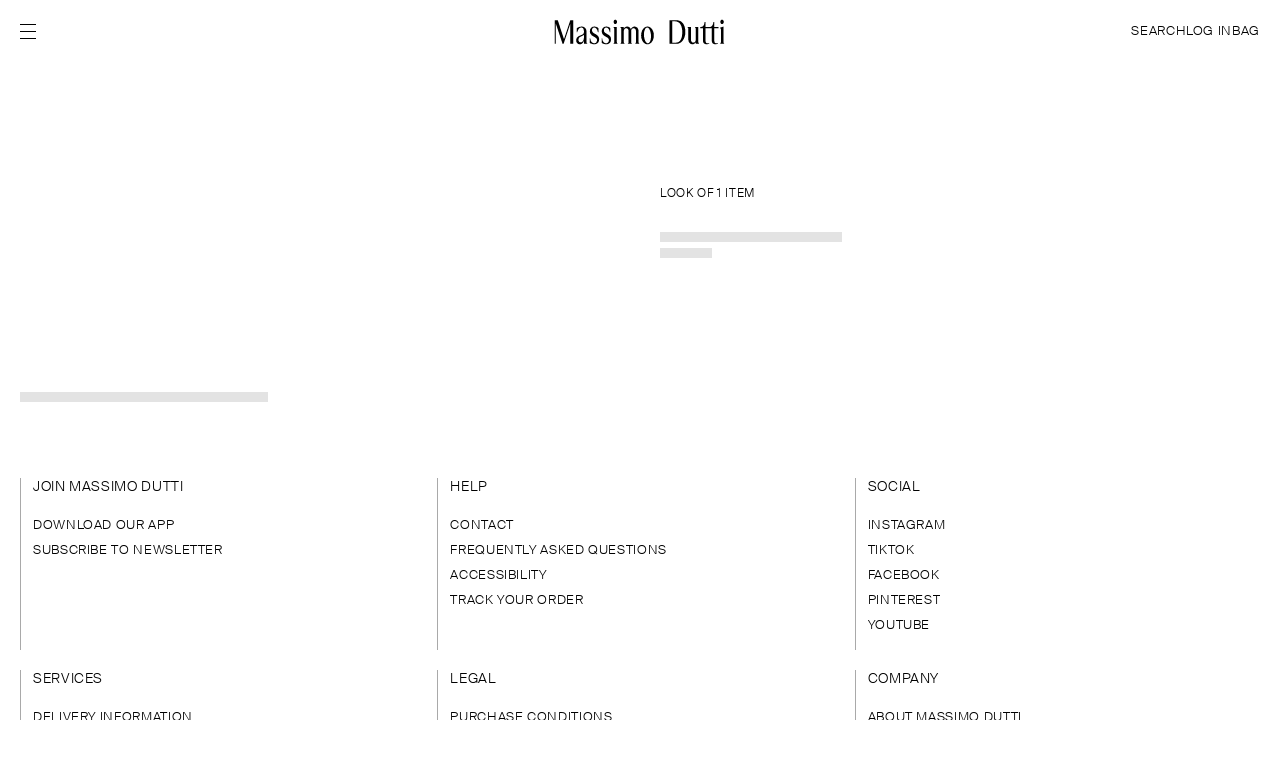

--- FILE ---
content_type: text/html; charset=utf-8
request_url: https://www.massimodutti.com/ee/en/sbl-studio-spring-m2-l00000222806BJBP
body_size: 37870
content:
<!DOCTYPE html><html id lang="en-US" class="English" data-beasties-container><head>
        <link rel="preconnect" href="https://static.massimodutti.net/3/static2/">
        <link rel="preconnect" href="https://static.massimodutti.net/3/static2/" crossorigin>
        <link rel="preconnect" href="https://cdn.cookielaw.org">
        <link rel="preconnect" href="https://cdn.cookielaw.org" crossorigin>

        <meta http-equiv="Content-Type" content="text/html; charset=UTF-8">
        <base href="/">
        <meta name="viewport" content="width=device-width, initial-scale=1.0">

        <link rel="canonical" href="https://www.massimodutti.com/ee/en/sbl-studio-spring-m2-l00000222806BJBP">

        <script src="/frontend/client/corefront.js?ts=1765910139894"></script>

        <meta name="robots" content="noindex">

        
        <script type="text/javascript">
            var inditex = Object.assign({}, inditex || {}, {"iAppId":"1","iBaiduMapsKey":"","iBaiduMapsPlatformKey":"tx0TPODpPKcEckBGlWjT9Aar","iBrand":"dutti","iBrandId":"3","iCategoryKey":null,"iCephTestActive":false,"iCountryCode":"EE","iCountryName":"Estonia","iDisablePersistLocalCart":true,"iEngine":"angular","iFrontVersion":"8.12.4","iGetWishlistJsonDuringLogin":false,"iGoogleMapsPlatformKey":"AIzaSyDwTmR3DvnbOVb-DEUuK8Z5bZlz1T67sNk","iGoogleMapsVersion":"3","iIMUTCCookieTTL":365,"iIsMobile":false,"iIsMobileOn":false,"iIsPost":false,"iIsWebResponsive":true,"iLangId":-1,"iLocale":"en_EE","iNewSearchPageEnabled":false,"iPage":"ItxProductPage","iParams":{"storeId":[35009497]},"iProductId":38951920,"iRestApiUrl":"https://www.massimodutti.com","iProxyHostStandard":"www.massimodutti.com","iProxyHostMobile":"www.massimodutti.com","iProxyContextPathStandard":"/","iProxyContextPathMobile":"/m/","iProxyRestContextPathStandard":"/itxrest/","iProxyRestContextPathMobile":"/itxrest/","iProxySecurePortStandard":443,"iRemoveCategoryRequest":false,"iRequestParameters":{},"iRestVersion":"2","iSafeCartEnabled":false,"iSeoParamMap":{"langId":{"100":"nl","-50":"es-mx","-52":"he","-53":"sr","-10":"ja","-54":"vi","-11":"eu","-55":"sq","-12":"gl","-56":"mk","-13":"ca","-57":"ms","-14":"el","-58":"hi","-15":"en-us","-59":"tl","-1":"en","-2":"fr","-3":"de","-4":"it","-5":"es","-61":"ka","-6":"pt","-62":"uz","-7":"zh","-63":"pt-br","-8":"zt","-20":"ru","-64":"kk","-9":"ko","-21":"ro","-22":"pl","-23":"ar-eg","-25":"sv","-26":"nl-be","-27":"cs","-28":"sk","-30":"bg","-32":"fr-ca","-33":"lt","-34":"et","-35":"lv","-36":"sl","-37":"th","-38":"hr","-39":"da","-40":"no","-41":"sv-se","-43":"tr","-44":"ar","-46":"fi","-47":"uk","-49":"id"},"storeId":{"34009450":"es","34009451":"fr","34009452":"be","34009453":"nl","34009454":"de","34009455":"it","34009456":"gb","34009457":"ie","34009458":"dk","34009459":"gr","34009460":"pt","34009461":"lu","34009462":"se","34009463":"ic","34009467":"mc","34009469":"at","34009471":"tr","34009476":"ch","34009477":"no","34009479":"br","34009483":"lb","34009527":"us","34009535":"pe","34009536":"fi","34009539":"dz","34009851":"uz","35000140":"vn","35009470":"mx","35009471":"tk","35009473":"ro","35009474":"pl","35009475":"hr","35009478":"cn","35009480":"sa","35009481":"ae","35009482":"kw","35009484":"cy","35009485":"ad","35009486":"ma","35009487":"bh","35009488":"jo","35009489":"mt","35009490":"qa","35009491":"eg","35009493":"bg","35009495":"sk","35009496":"si","35009497":"ee","35009498":"gt","35009499":"hk","35009500":"id","35009501":"hu","35009503":"kz","35009504":"lv","35009505":"lt","35009506":"mo","35009507":"my","35009509":"cz","35009510":"rs","35009511":"sg","35009512":"sy","35009513":"ua","35009515":"co","35009516":"kr","35009517":"do","35009518":"th","35009519":"il","35009521":"ph","35009522":"cr","35009523":"ge","35009524":"ec","35009525":"ba","35009526":"az","35009528":"ca","35009529":"mk","35009530":"am","35009531":"pr","35009532":"tw","35009533":"pa","35009534":"hn","35009537":"tn","35009538":"al","35009541":"by","35009545":"xk","35010114":"in","35209472":"yy","36009450":"xx","36009470":"mn","36009478":"ci","36009516":"ko","36009519":"ii","37009450":"xy","38009450":"ww","38009451":"wy","38009452":"wz","38009453":"wa","38009454":"we"}},"iSeoParamRegexMap":{"*":"((page/){0,1}[-_a-zA-Z0-9]+)","account":"(feel|sponsorship|returns|newsletter|appointments|address-book|orders-type|account-details|payment-methods|access-data)","accounttwo":"(benefits|history|welcome-sponsored|style-advisor|birthday-gift|order-returns|online|store|list|return|how-it-works)","accountthree":"([0-9]+)","accountfour":"(update-shipping)","address":"(.*)","authnames":"(authentication|user)","authstep":"(.*)","blogPath":"(.*)","catalogId":"([0-9]{8,}|[a-zA-Z]{4,})","categoryId":"([0-9]+)","categoryUrl":"(.*)","checkoutstep":"(shipping|payment|summary)","checkoutsteptwo":"(store|pickup-summary|droppoint|delivery-address|delivery|delivery-summary)","city":"(.*)","giftcardstep":"(virtual|physical|balance|activation)","initColor":"([0-9]{3})","keyWord":"(.*)","keyWordCatentry":"(.*)","langId":"([-]?[0-9]{1,3}|[a-zA-Z]{2}|[a-zA-Z]{2}-[a-zA-Z]{2})","menu":"(.*)","mfname":"([a-zA-Z]{0,1}[0-9]+[-a-zA-Z0-9]*)","mspotname":"(.+)","page":"(multicamera|bags|help|thenow|rakuten|member-get-member|company|chat-page|contact-page|page|microsite|preview|return-request|order-finder|order-status)","path":"(.*)","productId":"([0-9]+)","productUrl":"(.*)","searchTerm":"(.*)","seoId":"([0-9]+)","slug":"(.*)","sharedToken":"(.+)","stepcart":"(cart|wish)","stlocId":"([0-9]+)","storeId":"([0-9]{8,}|[a-zA-Z]{2}|[a-zA-Z]{2}nv)","storelocId":"([0-9]+)","storelocator":"(store-locator|buscador-tiendas)","street":"(.*)","submenu":"(.*)","unlimited":"(.*)","useCookie":"(inditex|inditex-sel)","collection":"(runway|runway-limited|stories)","collectionSlug":"(.*)","userAccount":"account"},"iSeoTemplateMap":{"*":"/[{storeId}/[{langId}/[{catalogId}/]]]{*}.html","ItxSearchPage":"/{storeId}[/{langId}[/{catalogId}]]/search[/]","ItxAngularAuthenticationPage":"/{storeId}[/{langId}[/{catalogId}]]/{authnames}[/{authstep}][/]","ItxAngularCheckoutPage":"/{storeId}[/{langId}[/{catalogId}]]/checkout[/{checkoutstep}][/{checkoutsteptwo}][/]","ItxAngularCmsRenderPage":"/{storeId}/[{langId}/[{catalogId}/]]{page}[/{menu}][/{submenu}]","ItxAngularLookbookPage":"/{storeId}/[{langId}/]lookbook/{blogPath}[/]","ItxAngularContactPage":"/{storeId}/[{langId}]/contact-page[/]","ItxAngularGiftCardPage":"/{storeId}[/{langId}[/{catalogId}]]/gift-card[/{giftcardstep}][/{giftcardsteptwo}][/]","ItxAngularMyAccountPage":"/{storeId}[/{langId}[/{catalogId}]]/my-account[/{account}][/]","ItxAngularUserPage":"/{storeId}[/{langId}[/{catalogId}]]/user/account[/]","ItxAngularNewsletterPage":"/{storeId}[/{langId}[/{catalogId}]]/subscription[/{unlimited}][/]","ItxAngularOrderRepaymentPage":"/{storeId}/[{langId}/[{catalogId}/]]order-repayment[/]","ItxAngularPage":"/{storeId}[/{langId}[/{catalogId}]]/{page}[/{menu}][/{submenu}]","ItxAngularShopcartPage":"/{storeId}[/{langId}[/{catalogId}]]/shop[/{stepcart}][/]","ItxAngularStoreLocatorPage":"/{storeId}[/{langId}[/{catalogId}]]/store-locator[/{address}-s{storelocId}]","ItxAngularStoreNewsletterPage":"/{storeId}/store-newsletter","ItxAngularOrderConfirmationPage":"/{storeId}[/{langId}[/{catalogId}]]/order-confirmation","ItxAngularTransactionCancelation":"/il/[{langId}]/transaction-cancelation[/]","ItxBlogPage":"/{storeId}[/{langId}][/{catalogId}]/blog/{blogPath}","ItxCategoryPage":"/{storeId}/[{langId}/][{keyWord}-]c{categoryId}[-{catalogId}].html","ItxCategoryUnifiedPage":"/{storeId}/[{langId}/]{keyWordCatentry}-n{seoId}","ItxCityStoresPage":"/{storeId}/[{langId}/]store-locator/{city}.html","ItxViewer3dPage":"/{storeId}/[{langId}/]viewer","ItxHomeMenPage":"/{storeId}[/{langId}]/{keyWord}-n1343","ItxHomePage":"/{storeId}[[/{langId}][/[{catalogId}[/]]]]","ItxMassimoDuttiFeelPage":"/{storeId}[/{langId}[/{catalogId}]]/massimo-dutti-feel[/]","ItxMSpotPage":"/{storeId}/[{langId}/][{catalogId}/]page/{mspotname}.html","ItxNewSearchPage":"/{storeId}[/{langId}][/{catalogId}]/q[/{searchTerm}]","ItxPaperPage":"/{storeId}[/{langId}][/{catalogId}]/paper/{blogPath}","ItxProductPage":"/{storeId}/[{langId}/][{keyWord}-]c{categoryId}p{productId}[c{initColor}][-{catalogId}].html","ItxProductUnifiedPage":"/{storeId}/[{langId}/]{keyWordCatentry}-l{mfname}","ItxRobotsPage":"/robots.txt","ItxShareProxyPage":"/share/[[{keyWord}-]c{categoryId}[p{productId}][-{catalogId}].html][{keyWordCatentry}-l{mfname}][{keyWordCatentry}-n{seoId}][{path}]","ItxStorePage":"/{storeId}/[{langId}/]store-locator/[{city}/][{street}-]s{stlocId}.html","ItxWishlistPage":"/{storeId}/[{langId}/]wishlist/{sharedToken}","ItxWorldWidePage":"/[{useCookie}[/]]","ItxCollectionPage":"/{storeId}/[{langId}/[{catalogId}/]]{collection}/{collectionSlug}","ItxBagCollectionPage":"/{storeId}/[{langId}/[{catalogId}/]]bags/women-bags[/][{collectionSlug}]","ItxCsBsConfirmationPage":"/{<storeId>}[/{<langId>}]/guest-user[/]stockout-subscription[/]verify[/]{status}"},"iStaticContentUrl":"https://static.massimodutti.net/3","iStaticInditexUrl":"https://static.inditex.com","iStoreId":35009497,"iUnifiedCategoryUrlEnabled":true,"iUnifiedProductUrlEnabled":true,"iUseViewCategoryIdForCategoryUrl":true,"iWebChatAsyncEnabled":true,"iWWCountryCodes":{"WW":"WW","WY":"WY","WZ":"WZ","WA":"WA","WE":"WE","WM":"WM"},"iStoreJSON":{"id":35009497,"countryCode":"EE","countryName":"Estonia","countryShortName":"Eesti","continent":"4","hostname":"www.massimodutti.com","isNew":false,"isOpenForSale":true,"isOpenForSaleAndroid":true,"isOpenForSaleIOS":true,"type":1,"supportedLanguages":[{"id":-34,"name":"Eesti","code":"et","countryName":"Eesti","isRTL":false,"localeName":"et_EE","languageTag":"et-EE"},{"id":-20,"name":"Русский","code":"ru","countryName":"Эстония","isRTL":false,"localeName":"ru_RU","languageTag":"ru-RU"},{"id":-1,"name":"English","code":"en","countryName":"Estonia","isRTL":false,"localeName":"en_US","languageTag":"en-US"}],"catalogs":[{"id":30359501,"type":1,"identifier":"MD_POZNAN","seocode":""},{"id":30359501,"type":2,"identifier":"MD_POZNAN","seocode":""},{"id":30359501,"type":5,"identifier":"MD_POZNAN","seocode":""},{"id":30359501,"type":7,"identifier":"MD_POZNAN","seocode":""}],"configurations":[{"parametro":"ATTACH_FILES_CONTACT_FORM_SIZE","valor":"1"},{"parametro":"CARES_STATIC_PATH","valor":"ginetex"},{"parametro":"COD_RETURN_VOUCHER","valor":"1"},{"parametro":"ENABLE_CHECKOUT_MECCANO","valor":"1"},{"parametro":"ENABLE_DELIVERY_DATE_CRONOS_FRONT","valor":"1"},{"parametro":"FACEBOOK_LOGIN_ENABLED","valor":"1"},{"parametro":"NEW_CAPTCHA_ENABLED","valor":"1"},{"parametro":"PACKING_GIFT_ENABLED","valor":"1"},{"parametro":"WISH_URL_SWITCH","valor":"/itxrest/4/wish/store/"},{"parametro":"captchaProtection","valor":"0"},{"parametro":"cmsApi","valor":"https://www.massimodutti.com/integration/cms/api"},{"parametro":"cmsBaseUrl","valor":"https://static.massimodutti.net/3/cms/contents"},{"parametro":"cmsUrl","valor":"https://static.massimodutti.net/3/cms"},{"parametro":"dropPointParameters","valor":"countryCode|longitude|latitude"},{"parametro":"enableCities","valor":"false"},{"parametro":"mediaCloudUrl","valor":"https://static.massimodutti.net/"},{"parametro":"returnTypesAllowed","valor":"STORERETURN|HOMERETURN"},{"parametro":"showFitAnalytics","valor":"1"}],"details":{"iosImages":[{"key":"IOS_IMAGE_DETAIL_PAD","value":"2_1_3"},{"key":"IOS_IMAGE_DETAIL_PHONE","value":"2_1_3"},{"key":"IOS_IMAGE_GRID_PAD","value":"1_1_3"},{"key":"IOS_IMAGE_GRID_PHONE","value":"1_1_4"},{"key":"IOS_IMAGE_LOOKBOOK_PAD","value":"1_1_8"},{"key":"IOS_IMAGE_LOOKBOOK_PHONE","value":"1_1_3"},{"key":"IOS_IMAGE_SHOPCART","value":"1_1_4"}],"policyVersionList":[],"imageBaseUrl":"https://static.massimodutti.net/3/photos","staticUrl":"https://static.massimodutti.net/3/static2","staticContentPath":"https://static.massimodutti.net/wcsstore/DuttiNEWStorefrontAssetStore/","parent":33009450,"timestampBuildVersion":"20251218015703","urlPolicies":"/policies/","defaultShippingCharge":0,"packingGift":1,"packingGiftPrice":395,"elementsByPage":60,"maxGiftCards":5,"maxRecipientEmails":2,"locale":{"currencyCode":"EUR","currencyDecimals":-2,"currencyFormatPos":"#,##0.00 € ","currencyFormatNeg":"-#,##0.00 € ","currencySymbol":"€","currencyFormatPosHtml":"#,##0.00&nbsp;&euro;&nbsp;","currencyFormatNegHtml":"-#,##0.00&nbsp;&euro;&nbsp;","currencySymbolHtml":"&euro;","currencygroupingChar":",","currencydecimalChar":".","currencygroupingCharHtml":",","currencydecimalCharHtml":"."},"alternateLocales":[],"allowedCancelStatus":["M","G","A","F","L"],"allowedReturnStatus":["D","U","K","O"],"phoneCountryCode":"+372","supportEmail":"contact@massimodutti.com","supportPhone":"8000044642","supportPhone2":[],"showProductCategorySkuNoStock":"HIDDEN","showLastView":"SHOW","zipcodeRestricted":"","sliderStep":50,"minOrderBill":"9999999999","productWithImage":false,"visibleBookings":"HIDDEN","checkoutAsGuest":true,"seasonBooking":["I2025"],"virtusizeInfo":{"isEnabled":false,"applicationKey":"eb9094ec4a04630297cbe68d354da9f2b5a57e67","serverApi":"api.virtusize.com"},"externalResourceMonitor":{"isEnabled":true,"resources":[{"name":"VIRTUSIZE","isEnabled":false,"urlResource":"http://cdn.api.virtusize.com/api/vs-widget/v2/vs-widget.js"}]},"enabledLOPDModeFrontLogic":"0","isGiftTicketEnable":false,"showGiftTicket":0,"allowedRepaymentStatus":[],"isPhysicalGiftCardEnable":"0","isVirtualGiftCardEnable":"0","isCompanyAllowed":true,"isTaxIncluded":true,"isSales":false,"availabilityStockStore":true,"stockNotification":false,"isDigicode":false,"showPromoCode":true,"hasNewPrivacyPolicyCheckout":false,"walletEnabled":true,"postalCodeRestriction":"0","isMiddleName":false,"showReturnRequest":"1","eInvoiceEnabled":"0","supportFaxCallCenter":"","scheduleContactCallCenter":[{"langId":"-1","scheduleText":"Monday to Friday: 11:00 – 14:00"},{"langId":"-34","scheduleText":"Esmaspäevast reedeni: 11:00 – 14:00"},{"langId":"-20","scheduleText":"понедельника по пятницу: 11:00 – 14:00"}],"rememberMe":"1","dataSource":"primary","userAllowBookingThreshold":10000,"stockBookingThreshold":10000,"enableDistrict":false,"enableSfi":false,"requireCifDisabledFront":false,"showFavouriteStores":true,"stockProductPhstoreMin":0,"showHomeReturnRequest":"1","enableStepRegister":true,"isPaperLessEnabled":true,"location":{"lat":58.595272,"lng":25.013607,"zoom":5},"hasPhisicalStores":true,"xmedia":{"defaultStoreSet":0,"xmediaFormats":[{"format":1,"codec":" ","extension":".jpg"},{"format":2,"codec":" ","extension":".gif"},{"format":3,"codec":" ","extension":".png"},{"format":4,"codec":" ","extension":".mp4"},{"format":6,"codec":" ","extension":".m3u8"},{"format":7,"codec":" ","extension":".3d"}],"xmediaSets":[{"folder":"","set":0,"baseUri":"https://static.massimodutti.net/3/photos/"},{"folder":"/01","set":1,"baseUri":"https://static.massimodutti.net/3/photos/"},{"folder":"/02","set":2,"baseUri":"https://static.massimodutti.net/3/photos/"},{"folder":"/03","set":3,"baseUri":"https://static.massimodutti.net/3/photos/"},{"folder":"/04","set":4,"baseUri":"https://static.massimodutti.net/3/photos/"},{"folder":"/05","set":5,"baseUri":"https://static.massimodutti.net/3/photos/"},{"folder":"/06","set":6,"baseUri":"https://static.massimodutti.net/3/photos/"},{"folder":"/07","set":7,"baseUri":"https://static.massimodutti.net/3/photos/"},{"folder":"/08","set":8,"baseUri":"https://static.massimodutti.net/3/photos/"},{"folder":"/09","set":9,"baseUri":"https://static.massimodutti.net/3/photos/"},{"folder":"/10","set":10,"baseUri":"https://static.massimodutti.net/3/photos/"},{"folder":"/11","set":11,"baseUri":"https://static.massimodutti.net/3/photos/"},{"folder":"/12","set":12,"baseUri":"https://static.massimodutti.net/3/photos/"},{"folder":"/13","set":13,"baseUri":"https://static.massimodutti.net/3/photos/"},{"folder":"/14","set":14,"baseUri":"https://static.massimodutti.net/3/photos/"},{"folder":"/15","set":15,"baseUri":"https://static.massimodutti.net/3/photos/"},{"folder":"/16","set":16,"baseUri":"https://static.massimodutti.net/3/photos/"},{"folder":"/17","set":17,"baseUri":"https://static.massimodutti.net/3/photos/"},{"folder":"/18","set":18,"baseUri":"https://static.massimodutti.net/3/photos/"},{"folder":"/19","set":19,"baseUri":"https://static.massimodutti.net/3/photos/"},{"folder":"/20","set":20,"baseUri":"https://static.massimodutti.net/3/photos/"},{"folder":"/21","set":21,"baseUri":"https://static.massimodutti.net/3/photos/"},{"folder":"/22","set":22,"baseUri":"https://static.massimodutti.net/3/photos/"},{"folder":"/23","set":23,"baseUri":"https://static.massimodutti.net/3/photos/"},{"folder":"/24","set":24,"baseUri":"https://static.massimodutti.net/3/photos/"},{"folder":"/25","set":25,"baseUri":"https://static.massimodutti.net/3/photos/"},{"folder":"/26","set":26,"baseUri":"https://static.massimodutti.net/3/photos/"}],"xmediaSizes":[{"sizeItems":[{"sizes":[{"width":364,"idSize":3,"code":"3","height":485},{"width":180,"idSize":4,"code":"4","height":240},{"width":91,"idSize":5,"code":"5","height":121},{"width":400,"idSize":12,"code":"12","height":533},{"width":560,"idSize":13,"code":"13","height":746},{"width":980,"idSize":14,"code":"14","height":1306},{"width":1280,"idSize":15,"code":"15","height":1706},{"width":1900,"idSize":16,"code":"16","height":2532}],"format":1,"clazz":1},{"sizes":[{"width":364,"idSize":3,"code":"3","height":485},{"width":180,"idSize":4,"code":"4","height":240},{"width":91,"idSize":5,"code":"5","height":121},{"width":400,"idSize":12,"code":"12","height":533},{"width":560,"idSize":13,"code":"13","height":746},{"width":980,"idSize":14,"code":"14","height":1306},{"width":1280,"idSize":15,"code":"15","height":1706},{"width":1900,"idSize":16,"code":"16","height":2532}],"format":1,"clazz":2},{"sizes":[{"width":45,"idSize":7,"code":"7","height":12}],"format":1,"clazz":3},{"sizes":[{"width":364,"idSize":3,"code":"3","height":485},{"width":180,"idSize":4,"code":"4","height":240},{"width":91,"idSize":5,"code":"5","height":121},{"width":400,"idSize":12,"code":"12","height":533},{"width":560,"idSize":13,"code":"13","height":746},{"width":980,"idSize":14,"code":"14","height":1306},{"width":1280,"idSize":15,"code":"15","height":1706},{"width":1900,"idSize":16,"code":"16","height":2532}],"format":1,"clazz":4},{"sizes":[{"width":364,"idSize":3,"code":"3","height":485},{"width":180,"idSize":4,"code":"4","height":240},{"width":91,"idSize":5,"code":"5","height":121},{"width":400,"idSize":12,"code":"12","height":533},{"width":560,"idSize":13,"code":"13","height":746},{"width":980,"idSize":14,"code":"14","height":1306},{"width":1280,"idSize":15,"code":"15","height":1706},{"width":1900,"idSize":16,"code":"16","height":2532}],"format":1,"clazz":5},{"sizes":[{"width":364,"idSize":3,"code":"3","height":485},{"width":180,"idSize":4,"code":"4","height":240},{"width":91,"idSize":5,"code":"5","height":121},{"width":400,"idSize":12,"code":"12","height":533},{"width":560,"idSize":13,"code":"13","height":746},{"width":980,"idSize":14,"code":"14","height":1306},{"width":1280,"idSize":15,"code":"15","height":1706},{"width":1900,"idSize":16,"code":"16","height":2532}],"format":1,"clazz":6},{"sizes":[{"width":364,"idSize":3,"code":"3","height":244},{"width":400,"idSize":12,"code":"12","height":270},{"width":560,"idSize":13,"code":"13","height":376},{"width":980,"idSize":14,"code":"14","height":658},{"width":1280,"idSize":15,"code":"15","height":858},{"width":1900,"idSize":16,"code":"16","height":1276}],"format":1,"clazz":7},{"sizes":[{"width":364,"idSize":3,"code":"3","height":244},{"width":180,"idSize":4,"code":"4","height":240},{"width":91,"idSize":5,"code":"5","height":121},{"width":400,"idSize":12,"code":"12","height":270},{"width":560,"idSize":13,"code":"13","height":376},{"width":980,"idSize":14,"code":"14","height":658},{"width":1280,"idSize":15,"code":"15","height":858},{"width":1900,"idSize":16,"code":"16","height":1276}],"format":1,"clazz":10},{"sizes":[{"width":364,"idSize":3,"code":"3","height":244},{"width":180,"idSize":4,"code":"4","height":240},{"width":91,"idSize":5,"code":"5","height":121},{"width":400,"idSize":12,"code":"12","height":270},{"width":560,"idSize":13,"code":"13","height":376},{"width":980,"idSize":14,"code":"14","height":658},{"width":1280,"idSize":15,"code":"15","height":858},{"width":1900,"idSize":16,"code":"16","height":1276}],"format":1,"clazz":11},{"sizes":[{"width":364,"idSize":3,"code":"3","height":485},{"width":180,"idSize":4,"code":"4","height":240},{"width":91,"idSize":5,"code":"5","height":121},{"width":400,"idSize":12,"code":"12","height":533},{"width":560,"idSize":13,"code":"13","height":746},{"width":980,"idSize":14,"code":"14","height":1306},{"width":1280,"idSize":15,"code":"15","height":1706},{"width":1900,"idSize":16,"code":"16","height":2532}],"format":1,"clazz":12},{"sizes":[{"width":364,"idSize":3,"code":"3","height":485},{"width":180,"idSize":4,"code":"4","height":240},{"width":91,"idSize":5,"code":"5","height":121},{"width":400,"idSize":12,"code":"12","height":533},{"width":560,"idSize":13,"code":"13","height":746},{"width":980,"idSize":14,"code":"14","height":1306},{"width":1280,"idSize":15,"code":"15","height":1706},{"width":1900,"idSize":16,"code":"16","height":2532}],"format":2,"clazz":1},{"sizes":[{"width":364,"idSize":3,"code":"3","height":485},{"width":180,"idSize":4,"code":"4","height":240},{"width":91,"idSize":5,"code":"5","height":121},{"width":400,"idSize":12,"code":"12","height":533},{"width":560,"idSize":13,"code":"13","height":746},{"width":980,"idSize":14,"code":"14","height":1306},{"width":1280,"idSize":15,"code":"15","height":1706},{"width":1900,"idSize":16,"code":"16","height":2532}],"format":2,"clazz":2},{"sizes":[{"width":45,"idSize":7,"code":"7","height":12}],"format":2,"clazz":3},{"sizes":[{"width":364,"idSize":3,"code":"3","height":485},{"width":180,"idSize":4,"code":"4","height":240},{"width":91,"idSize":5,"code":"5","height":121},{"width":400,"idSize":12,"code":"12","height":533},{"width":560,"idSize":13,"code":"13","height":746},{"width":980,"idSize":14,"code":"14","height":1306},{"width":1280,"idSize":15,"code":"15","height":1706},{"width":1900,"idSize":16,"code":"16","height":2532}],"format":2,"clazz":4},{"sizes":[{"width":364,"idSize":3,"code":"3","height":485},{"width":180,"idSize":4,"code":"4","height":240},{"width":91,"idSize":5,"code":"5","height":121},{"width":400,"idSize":12,"code":"12","height":533},{"width":560,"idSize":13,"code":"13","height":746},{"width":980,"idSize":14,"code":"14","height":1306},{"width":1280,"idSize":15,"code":"15","height":1706},{"width":1900,"idSize":16,"code":"16","height":2532}],"format":2,"clazz":5},{"sizes":[{"width":364,"idSize":3,"code":"3","height":485},{"width":180,"idSize":4,"code":"4","height":240},{"width":91,"idSize":5,"code":"5","height":121},{"width":400,"idSize":12,"code":"12","height":533},{"width":560,"idSize":13,"code":"13","height":746},{"width":980,"idSize":14,"code":"14","height":1306},{"width":1280,"idSize":15,"code":"15","height":1706},{"width":1900,"idSize":16,"code":"16","height":2532}],"format":2,"clazz":6},{"sizes":[{"width":364,"idSize":3,"code":"3","height":244},{"width":400,"idSize":12,"code":"12","height":270},{"width":560,"idSize":13,"code":"13","height":376},{"width":980,"idSize":14,"code":"14","height":658},{"width":1280,"idSize":15,"code":"15","height":858},{"width":1900,"idSize":16,"code":"16","height":1276}],"format":2,"clazz":7},{"sizes":[{"width":364,"idSize":3,"code":"3","height":244},{"width":180,"idSize":4,"code":"4","height":240},{"width":91,"idSize":5,"code":"5","height":121},{"width":400,"idSize":12,"code":"12","height":270},{"width":560,"idSize":13,"code":"13","height":376},{"width":980,"idSize":14,"code":"14","height":658},{"width":1280,"idSize":15,"code":"15","height":858},{"width":1900,"idSize":16,"code":"16","height":1276}],"format":2,"clazz":10},{"sizes":[{"width":364,"idSize":3,"code":"3","height":244},{"width":180,"idSize":4,"code":"4","height":240},{"width":91,"idSize":5,"code":"5","height":121},{"width":400,"idSize":12,"code":"12","height":270},{"width":560,"idSize":13,"code":"13","height":376},{"width":980,"idSize":14,"code":"14","height":658},{"width":1280,"idSize":15,"code":"15","height":858},{"width":1900,"idSize":16,"code":"16","height":1276}],"format":2,"clazz":11},{"sizes":[{"width":364,"idSize":3,"code":"3","height":485},{"width":180,"idSize":4,"code":"4","height":240},{"width":91,"idSize":5,"code":"5","height":121},{"width":400,"idSize":12,"code":"12","height":533},{"width":560,"idSize":13,"code":"13","height":746},{"width":980,"idSize":14,"code":"14","height":1306},{"width":1280,"idSize":15,"code":"15","height":1706},{"width":1900,"idSize":16,"code":"16","height":2532}],"format":4,"clazz":8},{"sizes":[{"width":364,"idSize":3,"code":"3","height":485},{"width":180,"idSize":4,"code":"4","height":240},{"width":91,"idSize":5,"code":"5","height":121},{"width":400,"idSize":12,"code":"12","height":533},{"width":560,"idSize":13,"code":"13","height":746},{"width":980,"idSize":14,"code":"14","height":1306},{"width":1280,"idSize":15,"code":"15","height":1706},{"width":1900,"idSize":16,"code":"16","height":1276}],"format":4,"clazz":13},{"sizes":[{"width":1900,"idSize":16,"code":"16","height":2532}],"format":4,"clazz":14},{"sizes":[{"width":1900,"idSize":16,"code":"16","height":2532}],"format":6,"clazz":8},{"sizes":[{"width":1900,"idSize":16,"code":"16","height":1276}],"format":6,"clazz":13},{"sizes":[{"width":1900,"idSize":16,"code":"16","height":2532}],"format":6,"clazz":14},{"sizes":[{"width":1900,"idSize":16,"code":"16","height":2532}],"format":1,"clazz":14},{"sizes":[{"width":1900,"idSize":16,"code":"16","height":2532}],"format":1,"clazz":13},{"sizes":[{"width":2532,"idSize":1,"code":"1","height":2532}],"format":1,"clazz":15},{"sizes":[{"width":1900,"idSize":14,"code":"14","height":2532}],"format":3,"clazz":2}],"set":0},{"sizeItems":[{"sizes":[{"width":364,"idSize":3,"code":"3","height":485},{"width":180,"idSize":4,"code":"4","height":240},{"width":91,"idSize":5,"code":"5","height":121},{"width":400,"idSize":12,"code":"12","height":533},{"width":560,"idSize":13,"code":"13","height":746},{"width":980,"idSize":14,"code":"14","height":1306},{"width":1280,"idSize":15,"code":"15","height":1706},{"width":1900,"idSize":16,"code":"16","height":2532}],"format":1,"clazz":1},{"sizes":[{"width":364,"idSize":3,"code":"3","height":485},{"width":180,"idSize":4,"code":"4","height":240},{"width":91,"idSize":5,"code":"5","height":121},{"width":400,"idSize":12,"code":"12","height":533},{"width":560,"idSize":13,"code":"13","height":746},{"width":980,"idSize":14,"code":"14","height":1306},{"width":1280,"idSize":15,"code":"15","height":1706},{"width":1900,"idSize":16,"code":"16","height":2532}],"format":1,"clazz":2},{"sizes":[{"width":45,"idSize":7,"code":"7","height":12}],"format":1,"clazz":3},{"sizes":[{"width":364,"idSize":3,"code":"3","height":485},{"width":180,"idSize":4,"code":"4","height":240},{"width":91,"idSize":5,"code":"5","height":121},{"width":400,"idSize":12,"code":"12","height":533},{"width":560,"idSize":13,"code":"13","height":746},{"width":980,"idSize":14,"code":"14","height":1306},{"width":1280,"idSize":15,"code":"15","height":1706},{"width":1900,"idSize":16,"code":"16","height":2532}],"format":1,"clazz":4},{"sizes":[{"width":364,"idSize":3,"code":"3","height":485},{"width":180,"idSize":4,"code":"4","height":240},{"width":91,"idSize":5,"code":"5","height":121},{"width":400,"idSize":12,"code":"12","height":533},{"width":560,"idSize":13,"code":"13","height":746},{"width":980,"idSize":14,"code":"14","height":1306},{"width":1280,"idSize":15,"code":"15","height":1706},{"width":1900,"idSize":16,"code":"16","height":2532}],"format":1,"clazz":5},{"sizes":[{"width":364,"idSize":3,"code":"3","height":485},{"width":180,"idSize":4,"code":"4","height":240},{"width":91,"idSize":5,"code":"5","height":121},{"width":400,"idSize":12,"code":"12","height":533},{"width":560,"idSize":13,"code":"13","height":746},{"width":980,"idSize":14,"code":"14","height":1306},{"width":1280,"idSize":15,"code":"15","height":1706},{"width":1900,"idSize":16,"code":"16","height":2532}],"format":1,"clazz":6},{"sizes":[{"width":364,"idSize":3,"code":"3","height":244},{"width":400,"idSize":12,"code":"12","height":270},{"width":560,"idSize":13,"code":"13","height":376},{"width":980,"idSize":14,"code":"14","height":658},{"width":1280,"idSize":15,"code":"15","height":858},{"width":1900,"idSize":16,"code":"16","height":1276}],"format":1,"clazz":7},{"sizes":[{"width":364,"idSize":3,"code":"3","height":244},{"width":180,"idSize":4,"code":"4","height":240},{"width":91,"idSize":5,"code":"5","height":121},{"width":400,"idSize":12,"code":"12","height":270},{"width":560,"idSize":13,"code":"13","height":376},{"width":980,"idSize":14,"code":"14","height":658},{"width":1280,"idSize":15,"code":"15","height":858},{"width":1900,"idSize":16,"code":"16","height":1276}],"format":1,"clazz":10},{"sizes":[{"width":364,"idSize":3,"code":"3","height":244},{"width":180,"idSize":4,"code":"4","height":240},{"width":91,"idSize":5,"code":"5","height":121},{"width":400,"idSize":12,"code":"12","height":270},{"width":560,"idSize":13,"code":"13","height":376},{"width":980,"idSize":14,"code":"14","height":658},{"width":1280,"idSize":15,"code":"15","height":858},{"width":1900,"idSize":16,"code":"16","height":1276}],"format":1,"clazz":11},{"sizes":[{"width":364,"idSize":3,"code":"3","height":485},{"width":180,"idSize":4,"code":"4","height":240},{"width":91,"idSize":5,"code":"5","height":121},{"width":400,"idSize":12,"code":"12","height":533},{"width":560,"idSize":13,"code":"13","height":746},{"width":980,"idSize":14,"code":"14","height":1306},{"width":1280,"idSize":15,"code":"15","height":1706},{"width":1900,"idSize":16,"code":"16","height":2532}],"format":1,"clazz":12},{"sizes":[{"width":364,"idSize":3,"code":"3","height":485},{"width":180,"idSize":4,"code":"4","height":240},{"width":91,"idSize":5,"code":"5","height":121},{"width":400,"idSize":12,"code":"12","height":533},{"width":560,"idSize":13,"code":"13","height":746},{"width":980,"idSize":14,"code":"14","height":1306},{"width":1280,"idSize":15,"code":"15","height":1706},{"width":1900,"idSize":16,"code":"16","height":2532}],"format":2,"clazz":1},{"sizes":[{"width":364,"idSize":3,"code":"3","height":485},{"width":180,"idSize":4,"code":"4","height":240},{"width":91,"idSize":5,"code":"5","height":121},{"width":400,"idSize":12,"code":"12","height":533},{"width":560,"idSize":13,"code":"13","height":746},{"width":980,"idSize":14,"code":"14","height":1306},{"width":1280,"idSize":15,"code":"15","height":1706},{"width":1900,"idSize":16,"code":"16","height":2532}],"format":2,"clazz":2},{"sizes":[{"width":45,"idSize":7,"code":"7","height":12}],"format":2,"clazz":3},{"sizes":[{"width":364,"idSize":3,"code":"3","height":485},{"width":180,"idSize":4,"code":"4","height":240},{"width":91,"idSize":5,"code":"5","height":121},{"width":400,"idSize":12,"code":"12","height":533},{"width":560,"idSize":13,"code":"13","height":746},{"width":980,"idSize":14,"code":"14","height":1306},{"width":1280,"idSize":15,"code":"15","height":1706},{"width":1900,"idSize":16,"code":"16","height":2532}],"format":2,"clazz":4},{"sizes":[{"width":364,"idSize":3,"code":"3","height":485},{"width":180,"idSize":4,"code":"4","height":240},{"width":91,"idSize":5,"code":"5","height":121},{"width":400,"idSize":12,"code":"12","height":533},{"width":560,"idSize":13,"code":"13","height":746},{"width":980,"idSize":14,"code":"14","height":1306},{"width":1280,"idSize":15,"code":"15","height":1706},{"width":1900,"idSize":16,"code":"16","height":2532}],"format":2,"clazz":5},{"sizes":[{"width":364,"idSize":3,"code":"3","height":485},{"width":180,"idSize":4,"code":"4","height":240},{"width":91,"idSize":5,"code":"5","height":121},{"width":400,"idSize":12,"code":"12","height":533},{"width":560,"idSize":13,"code":"13","height":746},{"width":980,"idSize":14,"code":"14","height":1306},{"width":1280,"idSize":15,"code":"15","height":1706},{"width":1900,"idSize":16,"code":"16","height":2532}],"format":2,"clazz":6},{"sizes":[{"width":364,"idSize":3,"code":"3","height":244},{"width":400,"idSize":12,"code":"12","height":270},{"width":560,"idSize":13,"code":"13","height":376},{"width":980,"idSize":14,"code":"14","height":658},{"width":1280,"idSize":15,"code":"15","height":858},{"width":1900,"idSize":16,"code":"16","height":1276}],"format":2,"clazz":7},{"sizes":[{"width":364,"idSize":3,"code":"3","height":244},{"width":180,"idSize":4,"code":"4","height":240},{"width":91,"idSize":5,"code":"5","height":121},{"width":400,"idSize":12,"code":"12","height":270},{"width":560,"idSize":13,"code":"13","height":376},{"width":980,"idSize":14,"code":"14","height":658},{"width":1280,"idSize":15,"code":"15","height":858},{"width":1900,"idSize":16,"code":"16","height":1276}],"format":2,"clazz":10},{"sizes":[{"width":364,"idSize":3,"code":"3","height":244},{"width":180,"idSize":4,"code":"4","height":240},{"width":91,"idSize":5,"code":"5","height":121},{"width":400,"idSize":12,"code":"12","height":270},{"width":560,"idSize":13,"code":"13","height":376},{"width":980,"idSize":14,"code":"14","height":658},{"width":1280,"idSize":15,"code":"15","height":858},{"width":1900,"idSize":16,"code":"16","height":1276}],"format":2,"clazz":11},{"sizes":[{"width":364,"idSize":3,"code":"3","height":485},{"width":180,"idSize":4,"code":"4","height":240},{"width":91,"idSize":5,"code":"5","height":121},{"width":400,"idSize":12,"code":"12","height":533},{"width":560,"idSize":13,"code":"13","height":746},{"width":980,"idSize":14,"code":"14","height":1306},{"width":1280,"idSize":15,"code":"15","height":1706},{"width":1900,"idSize":16,"code":"16","height":2532}],"format":4,"clazz":8},{"sizes":[{"width":364,"idSize":3,"code":"3","height":485},{"width":180,"idSize":4,"code":"4","height":240},{"width":91,"idSize":5,"code":"5","height":121},{"width":400,"idSize":12,"code":"12","height":533},{"width":560,"idSize":13,"code":"13","height":746},{"width":980,"idSize":14,"code":"14","height":1306},{"width":1280,"idSize":15,"code":"15","height":1706},{"width":1900,"idSize":16,"code":"16","height":1276}],"format":4,"clazz":13},{"sizes":[{"width":1900,"idSize":16,"code":"16","height":2532}],"format":4,"clazz":14},{"sizes":[{"width":1900,"idSize":16,"code":"16","height":2532}],"format":6,"clazz":8},{"sizes":[{"width":1900,"idSize":16,"code":"16","height":1276}],"format":6,"clazz":13},{"sizes":[{"width":1900,"idSize":16,"code":"16","height":2532}],"format":6,"clazz":14},{"sizes":[{"width":1900,"idSize":16,"code":"16","height":2532}],"format":1,"clazz":14},{"sizes":[{"width":1900,"idSize":16,"code":"16","height":2532}],"format":1,"clazz":13},{"sizes":[{"width":2532,"idSize":1,"code":"1","height":2532}],"format":1,"clazz":15},{"sizes":[{"width":1900,"idSize":14,"code":"14","height":2532}],"format":3,"clazz":2}],"set":1},{"sizeItems":[{"sizes":[{"width":364,"idSize":3,"code":"3","height":485},{"width":180,"idSize":4,"code":"4","height":240},{"width":91,"idSize":5,"code":"5","height":121},{"width":400,"idSize":12,"code":"12","height":533},{"width":560,"idSize":13,"code":"13","height":746},{"width":980,"idSize":14,"code":"14","height":1306},{"width":1280,"idSize":15,"code":"15","height":1706},{"width":1900,"idSize":16,"code":"16","height":2532}],"format":1,"clazz":1},{"sizes":[{"width":364,"idSize":3,"code":"3","height":485},{"width":180,"idSize":4,"code":"4","height":240},{"width":91,"idSize":5,"code":"5","height":121},{"width":400,"idSize":12,"code":"12","height":533},{"width":560,"idSize":13,"code":"13","height":746},{"width":980,"idSize":14,"code":"14","height":1306},{"width":1280,"idSize":15,"code":"15","height":1706},{"width":1900,"idSize":16,"code":"16","height":2532}],"format":1,"clazz":2},{"sizes":[{"width":45,"idSize":7,"code":"7","height":12}],"format":1,"clazz":3},{"sizes":[{"width":364,"idSize":3,"code":"3","height":485},{"width":180,"idSize":4,"code":"4","height":240},{"width":91,"idSize":5,"code":"5","height":121},{"width":400,"idSize":12,"code":"12","height":533},{"width":560,"idSize":13,"code":"13","height":746},{"width":980,"idSize":14,"code":"14","height":1306},{"width":1280,"idSize":15,"code":"15","height":1706},{"width":1900,"idSize":16,"code":"16","height":2532}],"format":1,"clazz":4},{"sizes":[{"width":364,"idSize":3,"code":"3","height":485},{"width":180,"idSize":4,"code":"4","height":240},{"width":91,"idSize":5,"code":"5","height":121},{"width":400,"idSize":12,"code":"12","height":533},{"width":560,"idSize":13,"code":"13","height":746},{"width":980,"idSize":14,"code":"14","height":1306},{"width":1280,"idSize":15,"code":"15","height":1706},{"width":1900,"idSize":16,"code":"16","height":2532}],"format":1,"clazz":5},{"sizes":[{"width":364,"idSize":3,"code":"3","height":485},{"width":180,"idSize":4,"code":"4","height":240},{"width":91,"idSize":5,"code":"5","height":121},{"width":400,"idSize":12,"code":"12","height":533},{"width":560,"idSize":13,"code":"13","height":746},{"width":980,"idSize":14,"code":"14","height":1306},{"width":1280,"idSize":15,"code":"15","height":1706},{"width":1900,"idSize":16,"code":"16","height":2532}],"format":1,"clazz":6},{"sizes":[{"width":364,"idSize":3,"code":"3","height":244},{"width":400,"idSize":12,"code":"12","height":270},{"width":560,"idSize":13,"code":"13","height":376},{"width":980,"idSize":14,"code":"14","height":658},{"width":1280,"idSize":15,"code":"15","height":858},{"width":1900,"idSize":16,"code":"16","height":1276}],"format":1,"clazz":7},{"sizes":[{"width":364,"idSize":3,"code":"3","height":244},{"width":180,"idSize":4,"code":"4","height":240},{"width":91,"idSize":5,"code":"5","height":121},{"width":400,"idSize":12,"code":"12","height":270},{"width":560,"idSize":13,"code":"13","height":376},{"width":980,"idSize":14,"code":"14","height":658},{"width":1280,"idSize":15,"code":"15","height":858},{"width":1900,"idSize":16,"code":"16","height":1276}],"format":1,"clazz":10},{"sizes":[{"width":364,"idSize":3,"code":"3","height":244},{"width":180,"idSize":4,"code":"4","height":240},{"width":91,"idSize":5,"code":"5","height":121},{"width":400,"idSize":12,"code":"12","height":270},{"width":560,"idSize":13,"code":"13","height":376},{"width":980,"idSize":14,"code":"14","height":658},{"width":1280,"idSize":15,"code":"15","height":858},{"width":1900,"idSize":16,"code":"16","height":1276}],"format":1,"clazz":11},{"sizes":[{"width":364,"idSize":3,"code":"3","height":485},{"width":180,"idSize":4,"code":"4","height":240},{"width":91,"idSize":5,"code":"5","height":121},{"width":400,"idSize":12,"code":"12","height":533},{"width":560,"idSize":13,"code":"13","height":746},{"width":980,"idSize":14,"code":"14","height":1306},{"width":1280,"idSize":15,"code":"15","height":1706},{"width":1900,"idSize":16,"code":"16","height":2532}],"format":1,"clazz":12},{"sizes":[{"width":364,"idSize":3,"code":"3","height":485},{"width":180,"idSize":4,"code":"4","height":240},{"width":91,"idSize":5,"code":"5","height":121},{"width":400,"idSize":12,"code":"12","height":533},{"width":560,"idSize":13,"code":"13","height":746},{"width":980,"idSize":14,"code":"14","height":1306},{"width":1280,"idSize":15,"code":"15","height":1706},{"width":1900,"idSize":16,"code":"16","height":2532}],"format":2,"clazz":1},{"sizes":[{"width":364,"idSize":3,"code":"3","height":485},{"width":180,"idSize":4,"code":"4","height":240},{"width":91,"idSize":5,"code":"5","height":121},{"width":400,"idSize":12,"code":"12","height":533},{"width":560,"idSize":13,"code":"13","height":746},{"width":980,"idSize":14,"code":"14","height":1306},{"width":1280,"idSize":15,"code":"15","height":1706},{"width":1900,"idSize":16,"code":"16","height":2532}],"format":2,"clazz":2},{"sizes":[{"width":45,"idSize":7,"code":"7","height":12}],"format":2,"clazz":3},{"sizes":[{"width":364,"idSize":3,"code":"3","height":485},{"width":180,"idSize":4,"code":"4","height":240},{"width":91,"idSize":5,"code":"5","height":121},{"width":400,"idSize":12,"code":"12","height":533},{"width":560,"idSize":13,"code":"13","height":746},{"width":980,"idSize":14,"code":"14","height":1306},{"width":1280,"idSize":15,"code":"15","height":1706},{"width":1900,"idSize":16,"code":"16","height":2532}],"format":2,"clazz":4},{"sizes":[{"width":364,"idSize":3,"code":"3","height":485},{"width":180,"idSize":4,"code":"4","height":240},{"width":91,"idSize":5,"code":"5","height":121},{"width":400,"idSize":12,"code":"12","height":533},{"width":560,"idSize":13,"code":"13","height":746},{"width":980,"idSize":14,"code":"14","height":1306},{"width":1280,"idSize":15,"code":"15","height":1706},{"width":1900,"idSize":16,"code":"16","height":2532}],"format":2,"clazz":5},{"sizes":[{"width":364,"idSize":3,"code":"3","height":485},{"width":180,"idSize":4,"code":"4","height":240},{"width":91,"idSize":5,"code":"5","height":121},{"width":400,"idSize":12,"code":"12","height":533},{"width":560,"idSize":13,"code":"13","height":746},{"width":980,"idSize":14,"code":"14","height":1306},{"width":1280,"idSize":15,"code":"15","height":1706},{"width":1900,"idSize":16,"code":"16","height":2532}],"format":2,"clazz":6},{"sizes":[{"width":364,"idSize":3,"code":"3","height":244},{"width":400,"idSize":12,"code":"12","height":270},{"width":560,"idSize":13,"code":"13","height":376},{"width":980,"idSize":14,"code":"14","height":658},{"width":1280,"idSize":15,"code":"15","height":858},{"width":1900,"idSize":16,"code":"16","height":1276}],"format":2,"clazz":7},{"sizes":[{"width":364,"idSize":3,"code":"3","height":244},{"width":180,"idSize":4,"code":"4","height":240},{"width":91,"idSize":5,"code":"5","height":121},{"width":400,"idSize":12,"code":"12","height":270},{"width":560,"idSize":13,"code":"13","height":376},{"width":980,"idSize":14,"code":"14","height":658},{"width":1280,"idSize":15,"code":"15","height":858},{"width":1900,"idSize":16,"code":"16","height":1276}],"format":2,"clazz":10},{"sizes":[{"width":364,"idSize":3,"code":"3","height":244},{"width":180,"idSize":4,"code":"4","height":240},{"width":91,"idSize":5,"code":"5","height":121},{"width":400,"idSize":12,"code":"12","height":270},{"width":560,"idSize":13,"code":"13","height":376},{"width":980,"idSize":14,"code":"14","height":658},{"width":1280,"idSize":15,"code":"15","height":858},{"width":1900,"idSize":16,"code":"16","height":1276}],"format":2,"clazz":11},{"sizes":[{"width":364,"idSize":3,"code":"3","height":485},{"width":180,"idSize":4,"code":"4","height":240},{"width":91,"idSize":5,"code":"5","height":121},{"width":400,"idSize":12,"code":"12","height":533},{"width":560,"idSize":13,"code":"13","height":746},{"width":980,"idSize":14,"code":"14","height":1306},{"width":1280,"idSize":15,"code":"15","height":1706},{"width":1900,"idSize":16,"code":"16","height":2532}],"format":4,"clazz":8},{"sizes":[{"width":364,"idSize":3,"code":"3","height":485},{"width":180,"idSize":4,"code":"4","height":240},{"width":91,"idSize":5,"code":"5","height":121},{"width":400,"idSize":12,"code":"12","height":533},{"width":560,"idSize":13,"code":"13","height":746},{"width":980,"idSize":14,"code":"14","height":1306},{"width":1280,"idSize":15,"code":"15","height":1706},{"width":1900,"idSize":16,"code":"16","height":1276}],"format":4,"clazz":13},{"sizes":[{"width":1900,"idSize":16,"code":"16","height":2532}],"format":4,"clazz":14},{"sizes":[{"width":1900,"idSize":16,"code":"16","height":2532}],"format":6,"clazz":8},{"sizes":[{"width":1900,"idSize":16,"code":"16","height":1276}],"format":6,"clazz":13},{"sizes":[{"width":1900,"idSize":16,"code":"16","height":2532}],"format":6,"clazz":14},{"sizes":[{"width":1900,"idSize":16,"code":"16","height":2532}],"format":1,"clazz":14},{"sizes":[{"width":1900,"idSize":16,"code":"16","height":2532}],"format":1,"clazz":13},{"sizes":[{"width":2532,"idSize":1,"code":"1","height":2532}],"format":1,"clazz":15},{"sizes":[{"width":1900,"idSize":14,"code":"14","height":2532}],"format":3,"clazz":2}],"set":2},{"sizeItems":[{"sizes":[{"width":364,"idSize":3,"code":"3","height":485},{"width":180,"idSize":4,"code":"4","height":240},{"width":91,"idSize":5,"code":"5","height":121},{"width":400,"idSize":12,"code":"12","height":533},{"width":560,"idSize":13,"code":"13","height":746},{"width":980,"idSize":14,"code":"14","height":1306},{"width":1280,"idSize":15,"code":"15","height":1706},{"width":1900,"idSize":16,"code":"16","height":2532}],"format":1,"clazz":1},{"sizes":[{"width":364,"idSize":3,"code":"3","height":485},{"width":180,"idSize":4,"code":"4","height":240},{"width":91,"idSize":5,"code":"5","height":121},{"width":400,"idSize":12,"code":"12","height":533},{"width":560,"idSize":13,"code":"13","height":746},{"width":980,"idSize":14,"code":"14","height":1306},{"width":1280,"idSize":15,"code":"15","height":1706},{"width":1900,"idSize":16,"code":"16","height":2532}],"format":1,"clazz":2},{"sizes":[{"width":45,"idSize":7,"code":"7","height":12}],"format":1,"clazz":3},{"sizes":[{"width":364,"idSize":3,"code":"3","height":485},{"width":180,"idSize":4,"code":"4","height":240},{"width":91,"idSize":5,"code":"5","height":121},{"width":400,"idSize":12,"code":"12","height":533},{"width":560,"idSize":13,"code":"13","height":746},{"width":980,"idSize":14,"code":"14","height":1306},{"width":1280,"idSize":15,"code":"15","height":1706},{"width":1900,"idSize":16,"code":"16","height":2532}],"format":1,"clazz":4},{"sizes":[{"width":364,"idSize":3,"code":"3","height":485},{"width":180,"idSize":4,"code":"4","height":240},{"width":91,"idSize":5,"code":"5","height":121},{"width":400,"idSize":12,"code":"12","height":533},{"width":560,"idSize":13,"code":"13","height":746},{"width":980,"idSize":14,"code":"14","height":1306},{"width":1280,"idSize":15,"code":"15","height":1706},{"width":1900,"idSize":16,"code":"16","height":2532}],"format":1,"clazz":5},{"sizes":[{"width":364,"idSize":3,"code":"3","height":485},{"width":180,"idSize":4,"code":"4","height":240},{"width":91,"idSize":5,"code":"5","height":121},{"width":400,"idSize":12,"code":"12","height":533},{"width":560,"idSize":13,"code":"13","height":746},{"width":980,"idSize":14,"code":"14","height":1306},{"width":1280,"idSize":15,"code":"15","height":1706},{"width":1900,"idSize":16,"code":"16","height":2532}],"format":1,"clazz":6},{"sizes":[{"width":364,"idSize":3,"code":"3","height":244},{"width":400,"idSize":12,"code":"12","height":270},{"width":560,"idSize":13,"code":"13","height":376},{"width":980,"idSize":14,"code":"14","height":658},{"width":1280,"idSize":15,"code":"15","height":858},{"width":1900,"idSize":16,"code":"16","height":1276}],"format":1,"clazz":7},{"sizes":[{"width":364,"idSize":3,"code":"3","height":244},{"width":180,"idSize":4,"code":"4","height":240},{"width":91,"idSize":5,"code":"5","height":121},{"width":400,"idSize":12,"code":"12","height":270},{"width":560,"idSize":13,"code":"13","height":376},{"width":980,"idSize":14,"code":"14","height":658},{"width":1280,"idSize":15,"code":"15","height":858},{"width":1900,"idSize":16,"code":"16","height":1276}],"format":1,"clazz":10},{"sizes":[{"width":364,"idSize":3,"code":"3","height":244},{"width":180,"idSize":4,"code":"4","height":240},{"width":91,"idSize":5,"code":"5","height":121},{"width":400,"idSize":12,"code":"12","height":270},{"width":560,"idSize":13,"code":"13","height":376},{"width":980,"idSize":14,"code":"14","height":658},{"width":1280,"idSize":15,"code":"15","height":858},{"width":1900,"idSize":16,"code":"16","height":1276}],"format":1,"clazz":11},{"sizes":[{"width":364,"idSize":3,"code":"3","height":485},{"width":180,"idSize":4,"code":"4","height":240},{"width":91,"idSize":5,"code":"5","height":121},{"width":400,"idSize":12,"code":"12","height":533},{"width":560,"idSize":13,"code":"13","height":746},{"width":980,"idSize":14,"code":"14","height":1306},{"width":1280,"idSize":15,"code":"15","height":1706},{"width":1900,"idSize":16,"code":"16","height":2532}],"format":1,"clazz":12},{"sizes":[{"width":364,"idSize":3,"code":"3","height":485},{"width":180,"idSize":4,"code":"4","height":240},{"width":91,"idSize":5,"code":"5","height":121},{"width":400,"idSize":12,"code":"12","height":533},{"width":560,"idSize":13,"code":"13","height":746},{"width":980,"idSize":14,"code":"14","height":1306},{"width":1280,"idSize":15,"code":"15","height":1706},{"width":1900,"idSize":16,"code":"16","height":2532}],"format":2,"clazz":1},{"sizes":[{"width":364,"idSize":3,"code":"3","height":485},{"width":180,"idSize":4,"code":"4","height":240},{"width":91,"idSize":5,"code":"5","height":121},{"width":400,"idSize":12,"code":"12","height":533},{"width":560,"idSize":13,"code":"13","height":746},{"width":980,"idSize":14,"code":"14","height":1306},{"width":1280,"idSize":15,"code":"15","height":1706},{"width":1900,"idSize":16,"code":"16","height":2532}],"format":2,"clazz":2},{"sizes":[{"width":45,"idSize":7,"code":"7","height":12}],"format":2,"clazz":3},{"sizes":[{"width":364,"idSize":3,"code":"3","height":485},{"width":180,"idSize":4,"code":"4","height":240},{"width":91,"idSize":5,"code":"5","height":121},{"width":400,"idSize":12,"code":"12","height":533},{"width":560,"idSize":13,"code":"13","height":746},{"width":980,"idSize":14,"code":"14","height":1306},{"width":1280,"idSize":15,"code":"15","height":1706},{"width":1900,"idSize":16,"code":"16","height":2532}],"format":2,"clazz":4},{"sizes":[{"width":364,"idSize":3,"code":"3","height":485},{"width":180,"idSize":4,"code":"4","height":240},{"width":91,"idSize":5,"code":"5","height":121},{"width":400,"idSize":12,"code":"12","height":533},{"width":560,"idSize":13,"code":"13","height":746},{"width":980,"idSize":14,"code":"14","height":1306},{"width":1280,"idSize":15,"code":"15","height":1706},{"width":1900,"idSize":16,"code":"16","height":2532}],"format":2,"clazz":5},{"sizes":[{"width":364,"idSize":3,"code":"3","height":485},{"width":180,"idSize":4,"code":"4","height":240},{"width":91,"idSize":5,"code":"5","height":121},{"width":400,"idSize":12,"code":"12","height":533},{"width":560,"idSize":13,"code":"13","height":746},{"width":980,"idSize":14,"code":"14","height":1306},{"width":1280,"idSize":15,"code":"15","height":1706},{"width":1900,"idSize":16,"code":"16","height":2532}],"format":2,"clazz":6},{"sizes":[{"width":364,"idSize":3,"code":"3","height":244},{"width":400,"idSize":12,"code":"12","height":270},{"width":560,"idSize":13,"code":"13","height":376},{"width":980,"idSize":14,"code":"14","height":658},{"width":1280,"idSize":15,"code":"15","height":858},{"width":1900,"idSize":16,"code":"16","height":1276}],"format":2,"clazz":7},{"sizes":[{"width":364,"idSize":3,"code":"3","height":244},{"width":180,"idSize":4,"code":"4","height":240},{"width":91,"idSize":5,"code":"5","height":121},{"width":400,"idSize":12,"code":"12","height":270},{"width":560,"idSize":13,"code":"13","height":376},{"width":980,"idSize":14,"code":"14","height":658},{"width":1280,"idSize":15,"code":"15","height":858},{"width":1900,"idSize":16,"code":"16","height":1276}],"format":2,"clazz":10},{"sizes":[{"width":364,"idSize":3,"code":"3","height":244},{"width":180,"idSize":4,"code":"4","height":240},{"width":91,"idSize":5,"code":"5","height":121},{"width":400,"idSize":12,"code":"12","height":270},{"width":560,"idSize":13,"code":"13","height":376},{"width":980,"idSize":14,"code":"14","height":658},{"width":1280,"idSize":15,"code":"15","height":858},{"width":1900,"idSize":16,"code":"16","height":1276}],"format":2,"clazz":11},{"sizes":[{"width":364,"idSize":3,"code":"3","height":485},{"width":180,"idSize":4,"code":"4","height":240},{"width":91,"idSize":5,"code":"5","height":121},{"width":400,"idSize":12,"code":"12","height":533},{"width":560,"idSize":13,"code":"13","height":746},{"width":980,"idSize":14,"code":"14","height":1306},{"width":1280,"idSize":15,"code":"15","height":1706},{"width":1900,"idSize":16,"code":"16","height":2532}],"format":4,"clazz":8},{"sizes":[{"width":364,"idSize":3,"code":"3","height":485},{"width":180,"idSize":4,"code":"4","height":240},{"width":91,"idSize":5,"code":"5","height":121},{"width":400,"idSize":12,"code":"12","height":533},{"width":560,"idSize":13,"code":"13","height":746},{"width":980,"idSize":14,"code":"14","height":1306},{"width":1280,"idSize":15,"code":"15","height":1706},{"width":1900,"idSize":16,"code":"16","height":1276}],"format":4,"clazz":13},{"sizes":[{"width":1900,"idSize":16,"code":"16","height":2532}],"format":4,"clazz":14},{"sizes":[{"width":1900,"idSize":16,"code":"16","height":2532}],"format":6,"clazz":8},{"sizes":[{"width":1900,"idSize":16,"code":"16","height":1276}],"format":6,"clazz":13},{"sizes":[{"width":1900,"idSize":16,"code":"16","height":2532}],"format":6,"clazz":14},{"sizes":[{"width":1900,"idSize":16,"code":"16","height":2532}],"format":1,"clazz":14},{"sizes":[{"width":1900,"idSize":16,"code":"16","height":2532}],"format":1,"clazz":13},{"sizes":[{"width":2532,"idSize":1,"code":"1","height":2532}],"format":1,"clazz":15},{"sizes":[{"width":1900,"idSize":14,"code":"14","height":2532}],"format":3,"clazz":2}],"set":3},{"sizeItems":[{"sizes":[{"width":364,"idSize":3,"code":"3","height":485},{"width":180,"idSize":4,"code":"4","height":240},{"width":91,"idSize":5,"code":"5","height":121},{"width":400,"idSize":12,"code":"12","height":533},{"width":560,"idSize":13,"code":"13","height":746},{"width":980,"idSize":14,"code":"14","height":1306},{"width":1280,"idSize":15,"code":"15","height":1706},{"width":1900,"idSize":16,"code":"16","height":2532}],"format":1,"clazz":1},{"sizes":[{"width":364,"idSize":3,"code":"3","height":485},{"width":180,"idSize":4,"code":"4","height":240},{"width":91,"idSize":5,"code":"5","height":121},{"width":400,"idSize":12,"code":"12","height":533},{"width":560,"idSize":13,"code":"13","height":746},{"width":980,"idSize":14,"code":"14","height":1306},{"width":1280,"idSize":15,"code":"15","height":1706},{"width":1900,"idSize":16,"code":"16","height":2532}],"format":1,"clazz":2},{"sizes":[{"width":45,"idSize":7,"code":"7","height":12}],"format":1,"clazz":3},{"sizes":[{"width":364,"idSize":3,"code":"3","height":485},{"width":180,"idSize":4,"code":"4","height":240},{"width":91,"idSize":5,"code":"5","height":121},{"width":400,"idSize":12,"code":"12","height":533},{"width":560,"idSize":13,"code":"13","height":746},{"width":980,"idSize":14,"code":"14","height":1306},{"width":1280,"idSize":15,"code":"15","height":1706},{"width":1900,"idSize":16,"code":"16","height":2532}],"format":1,"clazz":4},{"sizes":[{"width":364,"idSize":3,"code":"3","height":485},{"width":180,"idSize":4,"code":"4","height":240},{"width":91,"idSize":5,"code":"5","height":121},{"width":400,"idSize":12,"code":"12","height":533},{"width":560,"idSize":13,"code":"13","height":746},{"width":980,"idSize":14,"code":"14","height":1306},{"width":1280,"idSize":15,"code":"15","height":1706},{"width":1900,"idSize":16,"code":"16","height":2532}],"format":1,"clazz":5},{"sizes":[{"width":364,"idSize":3,"code":"3","height":485},{"width":180,"idSize":4,"code":"4","height":240},{"width":91,"idSize":5,"code":"5","height":121},{"width":400,"idSize":12,"code":"12","height":533},{"width":560,"idSize":13,"code":"13","height":746},{"width":980,"idSize":14,"code":"14","height":1306},{"width":1280,"idSize":15,"code":"15","height":1706},{"width":1900,"idSize":16,"code":"16","height":2532}],"format":1,"clazz":6},{"sizes":[{"width":364,"idSize":3,"code":"3","height":244},{"width":400,"idSize":12,"code":"12","height":270},{"width":560,"idSize":13,"code":"13","height":376},{"width":980,"idSize":14,"code":"14","height":658},{"width":1280,"idSize":15,"code":"15","height":858},{"width":1900,"idSize":16,"code":"16","height":1276}],"format":1,"clazz":7},{"sizes":[{"width":364,"idSize":3,"code":"3","height":244},{"width":180,"idSize":4,"code":"4","height":240},{"width":91,"idSize":5,"code":"5","height":121},{"width":400,"idSize":12,"code":"12","height":270},{"width":560,"idSize":13,"code":"13","height":376},{"width":980,"idSize":14,"code":"14","height":658},{"width":1280,"idSize":15,"code":"15","height":858},{"width":1900,"idSize":16,"code":"16","height":1276}],"format":1,"clazz":10},{"sizes":[{"width":364,"idSize":3,"code":"3","height":244},{"width":180,"idSize":4,"code":"4","height":240},{"width":91,"idSize":5,"code":"5","height":121},{"width":400,"idSize":12,"code":"12","height":270},{"width":560,"idSize":13,"code":"13","height":376},{"width":980,"idSize":14,"code":"14","height":658},{"width":1280,"idSize":15,"code":"15","height":858},{"width":1900,"idSize":16,"code":"16","height":1276}],"format":1,"clazz":11},{"sizes":[{"width":364,"idSize":3,"code":"3","height":485},{"width":180,"idSize":4,"code":"4","height":240},{"width":91,"idSize":5,"code":"5","height":121},{"width":400,"idSize":12,"code":"12","height":533},{"width":560,"idSize":13,"code":"13","height":746},{"width":980,"idSize":14,"code":"14","height":1306},{"width":1280,"idSize":15,"code":"15","height":1706},{"width":1900,"idSize":16,"code":"16","height":2532}],"format":1,"clazz":12},{"sizes":[{"width":364,"idSize":3,"code":"3","height":485},{"width":180,"idSize":4,"code":"4","height":240},{"width":91,"idSize":5,"code":"5","height":121},{"width":400,"idSize":12,"code":"12","height":533},{"width":560,"idSize":13,"code":"13","height":746},{"width":980,"idSize":14,"code":"14","height":1306},{"width":1280,"idSize":15,"code":"15","height":1706},{"width":1900,"idSize":16,"code":"16","height":2532}],"format":2,"clazz":1},{"sizes":[{"width":364,"idSize":3,"code":"3","height":485},{"width":180,"idSize":4,"code":"4","height":240},{"width":91,"idSize":5,"code":"5","height":121},{"width":400,"idSize":12,"code":"12","height":533},{"width":560,"idSize":13,"code":"13","height":746},{"width":980,"idSize":14,"code":"14","height":1306},{"width":1280,"idSize":15,"code":"15","height":1706},{"width":1900,"idSize":16,"code":"16","height":2532}],"format":2,"clazz":2},{"sizes":[{"width":45,"idSize":7,"code":"7","height":12}],"format":2,"clazz":3},{"sizes":[{"width":364,"idSize":3,"code":"3","height":485},{"width":180,"idSize":4,"code":"4","height":240},{"width":91,"idSize":5,"code":"5","height":121},{"width":400,"idSize":12,"code":"12","height":533},{"width":560,"idSize":13,"code":"13","height":746},{"width":980,"idSize":14,"code":"14","height":1306},{"width":1280,"idSize":15,"code":"15","height":1706},{"width":1900,"idSize":16,"code":"16","height":2532}],"format":2,"clazz":4},{"sizes":[{"width":364,"idSize":3,"code":"3","height":485},{"width":180,"idSize":4,"code":"4","height":240},{"width":91,"idSize":5,"code":"5","height":121},{"width":400,"idSize":12,"code":"12","height":533},{"width":560,"idSize":13,"code":"13","height":746},{"width":980,"idSize":14,"code":"14","height":1306},{"width":1280,"idSize":15,"code":"15","height":1706},{"width":1900,"idSize":16,"code":"16","height":2532}],"format":2,"clazz":5},{"sizes":[{"width":364,"idSize":3,"code":"3","height":485},{"width":180,"idSize":4,"code":"4","height":240},{"width":91,"idSize":5,"code":"5","height":121},{"width":400,"idSize":12,"code":"12","height":533},{"width":560,"idSize":13,"code":"13","height":746},{"width":980,"idSize":14,"code":"14","height":1306},{"width":1280,"idSize":15,"code":"15","height":1706},{"width":1900,"idSize":16,"code":"16","height":2532}],"format":2,"clazz":6},{"sizes":[{"width":364,"idSize":3,"code":"3","height":244},{"width":400,"idSize":12,"code":"12","height":270},{"width":560,"idSize":13,"code":"13","height":376},{"width":980,"idSize":14,"code":"14","height":658},{"width":1280,"idSize":15,"code":"15","height":858},{"width":1900,"idSize":16,"code":"16","height":1276}],"format":2,"clazz":7},{"sizes":[{"width":364,"idSize":3,"code":"3","height":244},{"width":180,"idSize":4,"code":"4","height":240},{"width":91,"idSize":5,"code":"5","height":121},{"width":400,"idSize":12,"code":"12","height":270},{"width":560,"idSize":13,"code":"13","height":376},{"width":980,"idSize":14,"code":"14","height":658},{"width":1280,"idSize":15,"code":"15","height":858},{"width":1900,"idSize":16,"code":"16","height":1276}],"format":2,"clazz":10},{"sizes":[{"width":364,"idSize":3,"code":"3","height":244},{"width":180,"idSize":4,"code":"4","height":240},{"width":91,"idSize":5,"code":"5","height":121},{"width":400,"idSize":12,"code":"12","height":270},{"width":560,"idSize":13,"code":"13","height":376},{"width":980,"idSize":14,"code":"14","height":658},{"width":1280,"idSize":15,"code":"15","height":858},{"width":1900,"idSize":16,"code":"16","height":1276}],"format":2,"clazz":11},{"sizes":[{"width":364,"idSize":3,"code":"3","height":485},{"width":180,"idSize":4,"code":"4","height":240},{"width":91,"idSize":5,"code":"5","height":121},{"width":400,"idSize":12,"code":"12","height":533},{"width":560,"idSize":13,"code":"13","height":746},{"width":980,"idSize":14,"code":"14","height":1306},{"width":1280,"idSize":15,"code":"15","height":1706},{"width":1900,"idSize":16,"code":"16","height":2532}],"format":4,"clazz":8},{"sizes":[{"width":364,"idSize":3,"code":"3","height":485},{"width":180,"idSize":4,"code":"4","height":240},{"width":91,"idSize":5,"code":"5","height":121},{"width":400,"idSize":12,"code":"12","height":533},{"width":560,"idSize":13,"code":"13","height":746},{"width":980,"idSize":14,"code":"14","height":1306},{"width":1280,"idSize":15,"code":"15","height":1706},{"width":1900,"idSize":16,"code":"16","height":1276}],"format":4,"clazz":13},{"sizes":[{"width":1900,"idSize":16,"code":"16","height":2532}],"format":4,"clazz":14},{"sizes":[{"width":1900,"idSize":16,"code":"16","height":2532}],"format":6,"clazz":8},{"sizes":[{"width":1900,"idSize":16,"code":"16","height":1276}],"format":6,"clazz":13},{"sizes":[{"width":1900,"idSize":16,"code":"16","height":2532}],"format":6,"clazz":14},{"sizes":[{"width":1900,"idSize":16,"code":"16","height":2532}],"format":1,"clazz":14},{"sizes":[{"width":1900,"idSize":16,"code":"16","height":2532}],"format":1,"clazz":13},{"sizes":[{"width":2532,"idSize":1,"code":"1","height":2532}],"format":1,"clazz":15},{"sizes":[{"width":1900,"idSize":14,"code":"14","height":2532}],"format":3,"clazz":2}],"set":4},{"sizeItems":[{"sizes":[{"width":364,"idSize":3,"code":"3","height":485},{"width":180,"idSize":4,"code":"4","height":240},{"width":91,"idSize":5,"code":"5","height":121},{"width":400,"idSize":12,"code":"12","height":533},{"width":560,"idSize":13,"code":"13","height":746},{"width":980,"idSize":14,"code":"14","height":1306},{"width":1280,"idSize":15,"code":"15","height":1706},{"width":1900,"idSize":16,"code":"16","height":2532}],"format":1,"clazz":1},{"sizes":[{"width":364,"idSize":3,"code":"3","height":485},{"width":180,"idSize":4,"code":"4","height":240},{"width":91,"idSize":5,"code":"5","height":121},{"width":400,"idSize":12,"code":"12","height":533},{"width":560,"idSize":13,"code":"13","height":746},{"width":980,"idSize":14,"code":"14","height":1306},{"width":1280,"idSize":15,"code":"15","height":1706},{"width":1900,"idSize":16,"code":"16","height":2532}],"format":1,"clazz":2},{"sizes":[{"width":45,"idSize":7,"code":"7","height":12}],"format":1,"clazz":3},{"sizes":[{"width":364,"idSize":3,"code":"3","height":485},{"width":180,"idSize":4,"code":"4","height":240},{"width":91,"idSize":5,"code":"5","height":121},{"width":400,"idSize":12,"code":"12","height":533},{"width":560,"idSize":13,"code":"13","height":746},{"width":980,"idSize":14,"code":"14","height":1306},{"width":1280,"idSize":15,"code":"15","height":1706},{"width":1900,"idSize":16,"code":"16","height":2532}],"format":1,"clazz":4},{"sizes":[{"width":364,"idSize":3,"code":"3","height":485},{"width":180,"idSize":4,"code":"4","height":240},{"width":91,"idSize":5,"code":"5","height":121},{"width":400,"idSize":12,"code":"12","height":533},{"width":560,"idSize":13,"code":"13","height":746},{"width":980,"idSize":14,"code":"14","height":1306},{"width":1280,"idSize":15,"code":"15","height":1706},{"width":1900,"idSize":16,"code":"16","height":2532}],"format":1,"clazz":5},{"sizes":[{"width":364,"idSize":3,"code":"3","height":485},{"width":180,"idSize":4,"code":"4","height":240},{"width":91,"idSize":5,"code":"5","height":121},{"width":400,"idSize":12,"code":"12","height":533},{"width":560,"idSize":13,"code":"13","height":746},{"width":980,"idSize":14,"code":"14","height":1306},{"width":1280,"idSize":15,"code":"15","height":1706},{"width":1900,"idSize":16,"code":"16","height":2532}],"format":1,"clazz":6},{"sizes":[{"width":364,"idSize":3,"code":"3","height":244},{"width":400,"idSize":12,"code":"12","height":270},{"width":560,"idSize":13,"code":"13","height":376},{"width":980,"idSize":14,"code":"14","height":658},{"width":1280,"idSize":15,"code":"15","height":858},{"width":1900,"idSize":16,"code":"16","height":1276}],"format":1,"clazz":7},{"sizes":[{"width":364,"idSize":3,"code":"3","height":244},{"width":180,"idSize":4,"code":"4","height":240},{"width":91,"idSize":5,"code":"5","height":121},{"width":400,"idSize":12,"code":"12","height":270},{"width":560,"idSize":13,"code":"13","height":376},{"width":980,"idSize":14,"code":"14","height":658},{"width":1280,"idSize":15,"code":"15","height":858},{"width":1900,"idSize":16,"code":"16","height":1276}],"format":1,"clazz":10},{"sizes":[{"width":364,"idSize":3,"code":"3","height":244},{"width":180,"idSize":4,"code":"4","height":240},{"width":91,"idSize":5,"code":"5","height":121},{"width":400,"idSize":12,"code":"12","height":270},{"width":560,"idSize":13,"code":"13","height":376},{"width":980,"idSize":14,"code":"14","height":658},{"width":1280,"idSize":15,"code":"15","height":858},{"width":1900,"idSize":16,"code":"16","height":1276}],"format":1,"clazz":11},{"sizes":[{"width":364,"idSize":3,"code":"3","height":485},{"width":180,"idSize":4,"code":"4","height":240},{"width":91,"idSize":5,"code":"5","height":121},{"width":400,"idSize":12,"code":"12","height":533},{"width":560,"idSize":13,"code":"13","height":746},{"width":980,"idSize":14,"code":"14","height":1306},{"width":1280,"idSize":15,"code":"15","height":1706},{"width":1900,"idSize":16,"code":"16","height":2532}],"format":1,"clazz":12},{"sizes":[{"width":364,"idSize":3,"code":"3","height":485},{"width":180,"idSize":4,"code":"4","height":240},{"width":91,"idSize":5,"code":"5","height":121},{"width":400,"idSize":12,"code":"12","height":533},{"width":560,"idSize":13,"code":"13","height":746},{"width":980,"idSize":14,"code":"14","height":1306},{"width":1280,"idSize":15,"code":"15","height":1706},{"width":1900,"idSize":16,"code":"16","height":2532}],"format":2,"clazz":1},{"sizes":[{"width":364,"idSize":3,"code":"3","height":485},{"width":180,"idSize":4,"code":"4","height":240},{"width":91,"idSize":5,"code":"5","height":121},{"width":400,"idSize":12,"code":"12","height":533},{"width":560,"idSize":13,"code":"13","height":746},{"width":980,"idSize":14,"code":"14","height":1306},{"width":1280,"idSize":15,"code":"15","height":1706},{"width":1900,"idSize":16,"code":"16","height":2532}],"format":2,"clazz":2},{"sizes":[{"width":45,"idSize":7,"code":"7","height":12}],"format":2,"clazz":3},{"sizes":[{"width":364,"idSize":3,"code":"3","height":485},{"width":180,"idSize":4,"code":"4","height":240},{"width":91,"idSize":5,"code":"5","height":121},{"width":400,"idSize":12,"code":"12","height":533},{"width":560,"idSize":13,"code":"13","height":746},{"width":980,"idSize":14,"code":"14","height":1306},{"width":1280,"idSize":15,"code":"15","height":1706},{"width":1900,"idSize":16,"code":"16","height":2532}],"format":2,"clazz":4},{"sizes":[{"width":364,"idSize":3,"code":"3","height":485},{"width":180,"idSize":4,"code":"4","height":240},{"width":91,"idSize":5,"code":"5","height":121},{"width":400,"idSize":12,"code":"12","height":533},{"width":560,"idSize":13,"code":"13","height":746},{"width":980,"idSize":14,"code":"14","height":1306},{"width":1280,"idSize":15,"code":"15","height":1706},{"width":1900,"idSize":16,"code":"16","height":2532}],"format":2,"clazz":5},{"sizes":[{"width":364,"idSize":3,"code":"3","height":485},{"width":180,"idSize":4,"code":"4","height":240},{"width":91,"idSize":5,"code":"5","height":121},{"width":400,"idSize":12,"code":"12","height":533},{"width":560,"idSize":13,"code":"13","height":746},{"width":980,"idSize":14,"code":"14","height":1306},{"width":1280,"idSize":15,"code":"15","height":1706},{"width":1900,"idSize":16,"code":"16","height":2532}],"format":2,"clazz":6},{"sizes":[{"width":364,"idSize":3,"code":"3","height":244},{"width":400,"idSize":12,"code":"12","height":270},{"width":560,"idSize":13,"code":"13","height":376},{"width":980,"idSize":14,"code":"14","height":658},{"width":1280,"idSize":15,"code":"15","height":858},{"width":1900,"idSize":16,"code":"16","height":1276}],"format":2,"clazz":7},{"sizes":[{"width":364,"idSize":3,"code":"3","height":244},{"width":180,"idSize":4,"code":"4","height":240},{"width":91,"idSize":5,"code":"5","height":121},{"width":400,"idSize":12,"code":"12","height":270},{"width":560,"idSize":13,"code":"13","height":376},{"width":980,"idSize":14,"code":"14","height":658},{"width":1280,"idSize":15,"code":"15","height":858},{"width":1900,"idSize":16,"code":"16","height":1276}],"format":2,"clazz":10},{"sizes":[{"width":364,"idSize":3,"code":"3","height":244},{"width":180,"idSize":4,"code":"4","height":240},{"width":91,"idSize":5,"code":"5","height":121},{"width":400,"idSize":12,"code":"12","height":270},{"width":560,"idSize":13,"code":"13","height":376},{"width":980,"idSize":14,"code":"14","height":658},{"width":1280,"idSize":15,"code":"15","height":858},{"width":1900,"idSize":16,"code":"16","height":1276}],"format":2,"clazz":11},{"sizes":[{"width":364,"idSize":3,"code":"3","height":485},{"width":180,"idSize":4,"code":"4","height":240},{"width":91,"idSize":5,"code":"5","height":121},{"width":400,"idSize":12,"code":"12","height":533},{"width":560,"idSize":13,"code":"13","height":746},{"width":980,"idSize":14,"code":"14","height":1306},{"width":1280,"idSize":15,"code":"15","height":1706},{"width":1900,"idSize":16,"code":"16","height":2532}],"format":4,"clazz":8},{"sizes":[{"width":364,"idSize":3,"code":"3","height":485},{"width":180,"idSize":4,"code":"4","height":240},{"width":91,"idSize":5,"code":"5","height":121},{"width":400,"idSize":12,"code":"12","height":533},{"width":560,"idSize":13,"code":"13","height":746},{"width":980,"idSize":14,"code":"14","height":1306},{"width":1280,"idSize":15,"code":"15","height":1706},{"width":1900,"idSize":16,"code":"16","height":1276}],"format":4,"clazz":13},{"sizes":[{"width":1900,"idSize":16,"code":"16","height":2532}],"format":4,"clazz":14},{"sizes":[{"width":1900,"idSize":16,"code":"16","height":2532}],"format":6,"clazz":8},{"sizes":[{"width":1900,"idSize":16,"code":"16","height":1276}],"format":6,"clazz":13},{"sizes":[{"width":1900,"idSize":16,"code":"16","height":2532}],"format":6,"clazz":14},{"sizes":[{"width":1900,"idSize":16,"code":"16","height":2532}],"format":1,"clazz":14},{"sizes":[{"width":1900,"idSize":16,"code":"16","height":2532}],"format":1,"clazz":13},{"sizes":[{"width":2532,"idSize":1,"code":"1","height":2532}],"format":1,"clazz":15},{"sizes":[{"width":1900,"idSize":14,"code":"14","height":2532}],"format":3,"clazz":2}],"set":5},{"sizeItems":[{"sizes":[{"width":364,"idSize":3,"code":"3","height":485},{"width":180,"idSize":4,"code":"4","height":240},{"width":91,"idSize":5,"code":"5","height":121},{"width":400,"idSize":12,"code":"12","height":533},{"width":560,"idSize":13,"code":"13","height":746},{"width":980,"idSize":14,"code":"14","height":1306},{"width":1280,"idSize":15,"code":"15","height":1706},{"width":1900,"idSize":16,"code":"16","height":2532}],"format":1,"clazz":1},{"sizes":[{"width":364,"idSize":3,"code":"3","height":485},{"width":180,"idSize":4,"code":"4","height":240},{"width":91,"idSize":5,"code":"5","height":121},{"width":400,"idSize":12,"code":"12","height":533},{"width":560,"idSize":13,"code":"13","height":746},{"width":980,"idSize":14,"code":"14","height":1306},{"width":1280,"idSize":15,"code":"15","height":1706},{"width":1900,"idSize":16,"code":"16","height":2532}],"format":1,"clazz":2},{"sizes":[{"width":45,"idSize":7,"code":"7","height":12}],"format":1,"clazz":3},{"sizes":[{"width":364,"idSize":3,"code":"3","height":485},{"width":180,"idSize":4,"code":"4","height":240},{"width":91,"idSize":5,"code":"5","height":121},{"width":400,"idSize":12,"code":"12","height":533},{"width":560,"idSize":13,"code":"13","height":746},{"width":980,"idSize":14,"code":"14","height":1306},{"width":1280,"idSize":15,"code":"15","height":1706},{"width":1900,"idSize":16,"code":"16","height":2532}],"format":1,"clazz":4},{"sizes":[{"width":364,"idSize":3,"code":"3","height":485},{"width":180,"idSize":4,"code":"4","height":240},{"width":91,"idSize":5,"code":"5","height":121},{"width":400,"idSize":12,"code":"12","height":533},{"width":560,"idSize":13,"code":"13","height":746},{"width":980,"idSize":14,"code":"14","height":1306},{"width":1280,"idSize":15,"code":"15","height":1706},{"width":1900,"idSize":16,"code":"16","height":2532}],"format":1,"clazz":5},{"sizes":[{"width":364,"idSize":3,"code":"3","height":485},{"width":180,"idSize":4,"code":"4","height":240},{"width":91,"idSize":5,"code":"5","height":121},{"width":400,"idSize":12,"code":"12","height":533},{"width":560,"idSize":13,"code":"13","height":746},{"width":980,"idSize":14,"code":"14","height":1306},{"width":1280,"idSize":15,"code":"15","height":1706},{"width":1900,"idSize":16,"code":"16","height":2532}],"format":1,"clazz":6},{"sizes":[{"width":364,"idSize":3,"code":"3","height":244},{"width":400,"idSize":12,"code":"12","height":270},{"width":560,"idSize":13,"code":"13","height":376},{"width":980,"idSize":14,"code":"14","height":658},{"width":1280,"idSize":15,"code":"15","height":858},{"width":1900,"idSize":16,"code":"16","height":1276}],"format":1,"clazz":7},{"sizes":[{"width":364,"idSize":3,"code":"3","height":244},{"width":180,"idSize":4,"code":"4","height":240},{"width":91,"idSize":5,"code":"5","height":121},{"width":400,"idSize":12,"code":"12","height":270},{"width":560,"idSize":13,"code":"13","height":376},{"width":980,"idSize":14,"code":"14","height":658},{"width":1280,"idSize":15,"code":"15","height":858},{"width":1900,"idSize":16,"code":"16","height":1276}],"format":1,"clazz":10},{"sizes":[{"width":364,"idSize":3,"code":"3","height":244},{"width":180,"idSize":4,"code":"4","height":240},{"width":91,"idSize":5,"code":"5","height":121},{"width":400,"idSize":12,"code":"12","height":270},{"width":560,"idSize":13,"code":"13","height":376},{"width":980,"idSize":14,"code":"14","height":658},{"width":1280,"idSize":15,"code":"15","height":858},{"width":1900,"idSize":16,"code":"16","height":1276}],"format":1,"clazz":11},{"sizes":[{"width":364,"idSize":3,"code":"3","height":485},{"width":180,"idSize":4,"code":"4","height":240},{"width":91,"idSize":5,"code":"5","height":121},{"width":400,"idSize":12,"code":"12","height":533},{"width":560,"idSize":13,"code":"13","height":746},{"width":980,"idSize":14,"code":"14","height":1306},{"width":1280,"idSize":15,"code":"15","height":1706},{"width":1900,"idSize":16,"code":"16","height":2532}],"format":1,"clazz":12},{"sizes":[{"width":364,"idSize":3,"code":"3","height":485},{"width":180,"idSize":4,"code":"4","height":240},{"width":91,"idSize":5,"code":"5","height":121},{"width":400,"idSize":12,"code":"12","height":533},{"width":560,"idSize":13,"code":"13","height":746},{"width":980,"idSize":14,"code":"14","height":1306},{"width":1280,"idSize":15,"code":"15","height":1706},{"width":1900,"idSize":16,"code":"16","height":2532}],"format":2,"clazz":1},{"sizes":[{"width":364,"idSize":3,"code":"3","height":485},{"width":180,"idSize":4,"code":"4","height":240},{"width":91,"idSize":5,"code":"5","height":121},{"width":400,"idSize":12,"code":"12","height":533},{"width":560,"idSize":13,"code":"13","height":746},{"width":980,"idSize":14,"code":"14","height":1306},{"width":1280,"idSize":15,"code":"15","height":1706},{"width":1900,"idSize":16,"code":"16","height":2532}],"format":2,"clazz":2},{"sizes":[{"width":45,"idSize":7,"code":"7","height":12}],"format":2,"clazz":3},{"sizes":[{"width":364,"idSize":3,"code":"3","height":485},{"width":180,"idSize":4,"code":"4","height":240},{"width":91,"idSize":5,"code":"5","height":121},{"width":400,"idSize":12,"code":"12","height":533},{"width":560,"idSize":13,"code":"13","height":746},{"width":980,"idSize":14,"code":"14","height":1306},{"width":1280,"idSize":15,"code":"15","height":1706},{"width":1900,"idSize":16,"code":"16","height":2532}],"format":2,"clazz":4},{"sizes":[{"width":364,"idSize":3,"code":"3","height":485},{"width":180,"idSize":4,"code":"4","height":240},{"width":91,"idSize":5,"code":"5","height":121},{"width":400,"idSize":12,"code":"12","height":533},{"width":560,"idSize":13,"code":"13","height":746},{"width":980,"idSize":14,"code":"14","height":1306},{"width":1280,"idSize":15,"code":"15","height":1706},{"width":1900,"idSize":16,"code":"16","height":2532}],"format":2,"clazz":5},{"sizes":[{"width":364,"idSize":3,"code":"3","height":485},{"width":180,"idSize":4,"code":"4","height":240},{"width":91,"idSize":5,"code":"5","height":121},{"width":400,"idSize":12,"code":"12","height":533},{"width":560,"idSize":13,"code":"13","height":746},{"width":980,"idSize":14,"code":"14","height":1306},{"width":1280,"idSize":15,"code":"15","height":1706},{"width":1900,"idSize":16,"code":"16","height":2532}],"format":2,"clazz":6},{"sizes":[{"width":364,"idSize":3,"code":"3","height":244},{"width":400,"idSize":12,"code":"12","height":270},{"width":560,"idSize":13,"code":"13","height":376},{"width":980,"idSize":14,"code":"14","height":658},{"width":1280,"idSize":15,"code":"15","height":858},{"width":1900,"idSize":16,"code":"16","height":1276}],"format":2,"clazz":7},{"sizes":[{"width":364,"idSize":3,"code":"3","height":244},{"width":180,"idSize":4,"code":"4","height":240},{"width":91,"idSize":5,"code":"5","height":121},{"width":400,"idSize":12,"code":"12","height":270},{"width":560,"idSize":13,"code":"13","height":376},{"width":980,"idSize":14,"code":"14","height":658},{"width":1280,"idSize":15,"code":"15","height":858},{"width":1900,"idSize":16,"code":"16","height":1276}],"format":2,"clazz":10},{"sizes":[{"width":364,"idSize":3,"code":"3","height":244},{"width":180,"idSize":4,"code":"4","height":240},{"width":91,"idSize":5,"code":"5","height":121},{"width":400,"idSize":12,"code":"12","height":270},{"width":560,"idSize":13,"code":"13","height":376},{"width":980,"idSize":14,"code":"14","height":658},{"width":1280,"idSize":15,"code":"15","height":858},{"width":1900,"idSize":16,"code":"16","height":1276}],"format":2,"clazz":11},{"sizes":[{"width":364,"idSize":3,"code":"3","height":485},{"width":180,"idSize":4,"code":"4","height":240},{"width":91,"idSize":5,"code":"5","height":121},{"width":400,"idSize":12,"code":"12","height":533},{"width":560,"idSize":13,"code":"13","height":746},{"width":980,"idSize":14,"code":"14","height":1306},{"width":1280,"idSize":15,"code":"15","height":1706},{"width":1900,"idSize":16,"code":"16","height":2532}],"format":4,"clazz":8},{"sizes":[{"width":364,"idSize":3,"code":"3","height":485},{"width":180,"idSize":4,"code":"4","height":240},{"width":91,"idSize":5,"code":"5","height":121},{"width":400,"idSize":12,"code":"12","height":533},{"width":560,"idSize":13,"code":"13","height":746},{"width":980,"idSize":14,"code":"14","height":1306},{"width":1280,"idSize":15,"code":"15","height":1706},{"width":1900,"idSize":16,"code":"16","height":1276}],"format":4,"clazz":13},{"sizes":[{"width":1900,"idSize":16,"code":"16","height":2532}],"format":4,"clazz":14},{"sizes":[{"width":1900,"idSize":16,"code":"16","height":2532}],"format":6,"clazz":8},{"sizes":[{"width":1900,"idSize":16,"code":"16","height":1276}],"format":6,"clazz":13},{"sizes":[{"width":1900,"idSize":16,"code":"16","height":2532}],"format":6,"clazz":14},{"sizes":[{"width":1900,"idSize":16,"code":"16","height":2532}],"format":1,"clazz":14},{"sizes":[{"width":1900,"idSize":16,"code":"16","height":2532}],"format":1,"clazz":13},{"sizes":[{"width":2532,"idSize":1,"code":"1","height":2532}],"format":1,"clazz":15},{"sizes":[{"width":1900,"idSize":14,"code":"14","height":2532}],"format":3,"clazz":2}],"set":6},{"sizeItems":[{"sizes":[{"width":364,"idSize":3,"code":"3","height":485},{"width":180,"idSize":4,"code":"4","height":240},{"width":91,"idSize":5,"code":"5","height":121},{"width":400,"idSize":12,"code":"12","height":533},{"width":560,"idSize":13,"code":"13","height":746},{"width":980,"idSize":14,"code":"14","height":1306},{"width":1280,"idSize":15,"code":"15","height":1706},{"width":1900,"idSize":16,"code":"16","height":2532}],"format":1,"clazz":1},{"sizes":[{"width":364,"idSize":3,"code":"3","height":485},{"width":180,"idSize":4,"code":"4","height":240},{"width":91,"idSize":5,"code":"5","height":121},{"width":400,"idSize":12,"code":"12","height":533},{"width":560,"idSize":13,"code":"13","height":746},{"width":980,"idSize":14,"code":"14","height":1306},{"width":1280,"idSize":15,"code":"15","height":1706},{"width":1900,"idSize":16,"code":"16","height":2532}],"format":1,"clazz":2},{"sizes":[{"width":45,"idSize":7,"code":"7","height":12}],"format":1,"clazz":3},{"sizes":[{"width":364,"idSize":3,"code":"3","height":485},{"width":180,"idSize":4,"code":"4","height":240},{"width":91,"idSize":5,"code":"5","height":121},{"width":400,"idSize":12,"code":"12","height":533},{"width":560,"idSize":13,"code":"13","height":746},{"width":980,"idSize":14,"code":"14","height":1306},{"width":1280,"idSize":15,"code":"15","height":1706},{"width":1900,"idSize":16,"code":"16","height":2532}],"format":1,"clazz":4},{"sizes":[{"width":364,"idSize":3,"code":"3","height":485},{"width":180,"idSize":4,"code":"4","height":240},{"width":91,"idSize":5,"code":"5","height":121},{"width":400,"idSize":12,"code":"12","height":533},{"width":560,"idSize":13,"code":"13","height":746},{"width":980,"idSize":14,"code":"14","height":1306},{"width":1280,"idSize":15,"code":"15","height":1706},{"width":1900,"idSize":16,"code":"16","height":2532}],"format":1,"clazz":5},{"sizes":[{"width":364,"idSize":3,"code":"3","height":485},{"width":180,"idSize":4,"code":"4","height":240},{"width":91,"idSize":5,"code":"5","height":121},{"width":400,"idSize":12,"code":"12","height":533},{"width":560,"idSize":13,"code":"13","height":746},{"width":980,"idSize":14,"code":"14","height":1306},{"width":1280,"idSize":15,"code":"15","height":1706},{"width":1900,"idSize":16,"code":"16","height":2532}],"format":1,"clazz":6},{"sizes":[{"width":364,"idSize":3,"code":"3","height":244},{"width":400,"idSize":12,"code":"12","height":270},{"width":560,"idSize":13,"code":"13","height":376},{"width":980,"idSize":14,"code":"14","height":658},{"width":1280,"idSize":15,"code":"15","height":858},{"width":1900,"idSize":16,"code":"16","height":1276}],"format":1,"clazz":7},{"sizes":[{"width":364,"idSize":3,"code":"3","height":244},{"width":180,"idSize":4,"code":"4","height":240},{"width":91,"idSize":5,"code":"5","height":121},{"width":400,"idSize":12,"code":"12","height":270},{"width":560,"idSize":13,"code":"13","height":376},{"width":980,"idSize":14,"code":"14","height":658},{"width":1280,"idSize":15,"code":"15","height":858},{"width":1900,"idSize":16,"code":"16","height":1276}],"format":1,"clazz":10},{"sizes":[{"width":364,"idSize":3,"code":"3","height":244},{"width":180,"idSize":4,"code":"4","height":240},{"width":91,"idSize":5,"code":"5","height":121},{"width":400,"idSize":12,"code":"12","height":270},{"width":560,"idSize":13,"code":"13","height":376},{"width":980,"idSize":14,"code":"14","height":658},{"width":1280,"idSize":15,"code":"15","height":858},{"width":1900,"idSize":16,"code":"16","height":1276}],"format":1,"clazz":11},{"sizes":[{"width":364,"idSize":3,"code":"3","height":485},{"width":180,"idSize":4,"code":"4","height":240},{"width":91,"idSize":5,"code":"5","height":121},{"width":400,"idSize":12,"code":"12","height":533},{"width":560,"idSize":13,"code":"13","height":746},{"width":980,"idSize":14,"code":"14","height":1306},{"width":1280,"idSize":15,"code":"15","height":1706},{"width":1900,"idSize":16,"code":"16","height":2532}],"format":1,"clazz":12},{"sizes":[{"width":364,"idSize":3,"code":"3","height":485},{"width":180,"idSize":4,"code":"4","height":240},{"width":91,"idSize":5,"code":"5","height":121},{"width":400,"idSize":12,"code":"12","height":533},{"width":560,"idSize":13,"code":"13","height":746},{"width":980,"idSize":14,"code":"14","height":1306},{"width":1280,"idSize":15,"code":"15","height":1706},{"width":1900,"idSize":16,"code":"16","height":2532}],"format":2,"clazz":1},{"sizes":[{"width":364,"idSize":3,"code":"3","height":485},{"width":180,"idSize":4,"code":"4","height":240},{"width":91,"idSize":5,"code":"5","height":121},{"width":400,"idSize":12,"code":"12","height":533},{"width":560,"idSize":13,"code":"13","height":746},{"width":980,"idSize":14,"code":"14","height":1306},{"width":1280,"idSize":15,"code":"15","height":1706},{"width":1900,"idSize":16,"code":"16","height":2532}],"format":2,"clazz":2},{"sizes":[{"width":45,"idSize":7,"code":"7","height":12}],"format":2,"clazz":3},{"sizes":[{"width":364,"idSize":3,"code":"3","height":485},{"width":180,"idSize":4,"code":"4","height":240},{"width":91,"idSize":5,"code":"5","height":121},{"width":400,"idSize":12,"code":"12","height":533},{"width":560,"idSize":13,"code":"13","height":746},{"width":980,"idSize":14,"code":"14","height":1306},{"width":1280,"idSize":15,"code":"15","height":1706},{"width":1900,"idSize":16,"code":"16","height":2532}],"format":2,"clazz":4},{"sizes":[{"width":364,"idSize":3,"code":"3","height":485},{"width":180,"idSize":4,"code":"4","height":240},{"width":91,"idSize":5,"code":"5","height":121},{"width":400,"idSize":12,"code":"12","height":533},{"width":560,"idSize":13,"code":"13","height":746},{"width":980,"idSize":14,"code":"14","height":1306},{"width":1280,"idSize":15,"code":"15","height":1706},{"width":1900,"idSize":16,"code":"16","height":2532}],"format":2,"clazz":5},{"sizes":[{"width":364,"idSize":3,"code":"3","height":485},{"width":180,"idSize":4,"code":"4","height":240},{"width":91,"idSize":5,"code":"5","height":121},{"width":400,"idSize":12,"code":"12","height":533},{"width":560,"idSize":13,"code":"13","height":746},{"width":980,"idSize":14,"code":"14","height":1306},{"width":1280,"idSize":15,"code":"15","height":1706},{"width":1900,"idSize":16,"code":"16","height":2532}],"format":2,"clazz":6},{"sizes":[{"width":364,"idSize":3,"code":"3","height":244},{"width":400,"idSize":12,"code":"12","height":270},{"width":560,"idSize":13,"code":"13","height":376},{"width":980,"idSize":14,"code":"14","height":658},{"width":1280,"idSize":15,"code":"15","height":858},{"width":1900,"idSize":16,"code":"16","height":1276}],"format":2,"clazz":7},{"sizes":[{"width":364,"idSize":3,"code":"3","height":244},{"width":180,"idSize":4,"code":"4","height":240},{"width":91,"idSize":5,"code":"5","height":121},{"width":400,"idSize":12,"code":"12","height":270},{"width":560,"idSize":13,"code":"13","height":376},{"width":980,"idSize":14,"code":"14","height":658},{"width":1280,"idSize":15,"code":"15","height":858},{"width":1900,"idSize":16,"code":"16","height":1276}],"format":2,"clazz":10},{"sizes":[{"width":364,"idSize":3,"code":"3","height":244},{"width":180,"idSize":4,"code":"4","height":240},{"width":91,"idSize":5,"code":"5","height":121},{"width":400,"idSize":12,"code":"12","height":270},{"width":560,"idSize":13,"code":"13","height":376},{"width":980,"idSize":14,"code":"14","height":658},{"width":1280,"idSize":15,"code":"15","height":858},{"width":1900,"idSize":16,"code":"16","height":1276}],"format":2,"clazz":11},{"sizes":[{"width":364,"idSize":3,"code":"3","height":485},{"width":180,"idSize":4,"code":"4","height":240},{"width":91,"idSize":5,"code":"5","height":121},{"width":400,"idSize":12,"code":"12","height":533},{"width":560,"idSize":13,"code":"13","height":746},{"width":980,"idSize":14,"code":"14","height":1306},{"width":1280,"idSize":15,"code":"15","height":1706},{"width":1900,"idSize":16,"code":"16","height":2532}],"format":4,"clazz":8},{"sizes":[{"width":364,"idSize":3,"code":"3","height":485},{"width":180,"idSize":4,"code":"4","height":240},{"width":91,"idSize":5,"code":"5","height":121},{"width":400,"idSize":12,"code":"12","height":533},{"width":560,"idSize":13,"code":"13","height":746},{"width":980,"idSize":14,"code":"14","height":1306},{"width":1280,"idSize":15,"code":"15","height":1706},{"width":1900,"idSize":16,"code":"16","height":1276}],"format":4,"clazz":13},{"sizes":[{"width":1900,"idSize":16,"code":"16","height":2532}],"format":4,"clazz":14},{"sizes":[{"width":1900,"idSize":16,"code":"16","height":2532}],"format":6,"clazz":8},{"sizes":[{"width":1900,"idSize":16,"code":"16","height":1276}],"format":6,"clazz":13},{"sizes":[{"width":1900,"idSize":16,"code":"16","height":2532}],"format":6,"clazz":14},{"sizes":[{"width":1900,"idSize":16,"code":"16","height":2532}],"format":1,"clazz":14},{"sizes":[{"width":1900,"idSize":16,"code":"16","height":2532}],"format":1,"clazz":13},{"sizes":[{"width":2532,"idSize":1,"code":"1","height":2532}],"format":1,"clazz":15},{"sizes":[{"width":1900,"idSize":14,"code":"14","height":2532}],"format":3,"clazz":2}],"set":7},{"sizeItems":[{"sizes":[{"width":364,"idSize":3,"code":"3","height":485},{"width":180,"idSize":4,"code":"4","height":240},{"width":91,"idSize":5,"code":"5","height":121},{"width":400,"idSize":12,"code":"12","height":533},{"width":560,"idSize":13,"code":"13","height":746},{"width":980,"idSize":14,"code":"14","height":1306},{"width":1280,"idSize":15,"code":"15","height":1706},{"width":1900,"idSize":16,"code":"16","height":2532}],"format":1,"clazz":1},{"sizes":[{"width":364,"idSize":3,"code":"3","height":485},{"width":180,"idSize":4,"code":"4","height":240},{"width":91,"idSize":5,"code":"5","height":121},{"width":400,"idSize":12,"code":"12","height":533},{"width":560,"idSize":13,"code":"13","height":746},{"width":980,"idSize":14,"code":"14","height":1306},{"width":1280,"idSize":15,"code":"15","height":1706},{"width":1900,"idSize":16,"code":"16","height":2532}],"format":1,"clazz":2},{"sizes":[{"width":45,"idSize":7,"code":"7","height":12}],"format":1,"clazz":3},{"sizes":[{"width":364,"idSize":3,"code":"3","height":485},{"width":180,"idSize":4,"code":"4","height":240},{"width":91,"idSize":5,"code":"5","height":121},{"width":400,"idSize":12,"code":"12","height":533},{"width":560,"idSize":13,"code":"13","height":746},{"width":980,"idSize":14,"code":"14","height":1306},{"width":1280,"idSize":15,"code":"15","height":1706},{"width":1900,"idSize":16,"code":"16","height":2532}],"format":1,"clazz":4},{"sizes":[{"width":364,"idSize":3,"code":"3","height":485},{"width":180,"idSize":4,"code":"4","height":240},{"width":91,"idSize":5,"code":"5","height":121},{"width":400,"idSize":12,"code":"12","height":533},{"width":560,"idSize":13,"code":"13","height":746},{"width":980,"idSize":14,"code":"14","height":1306},{"width":1280,"idSize":15,"code":"15","height":1706},{"width":1900,"idSize":16,"code":"16","height":2532}],"format":1,"clazz":5},{"sizes":[{"width":364,"idSize":3,"code":"3","height":485},{"width":180,"idSize":4,"code":"4","height":240},{"width":91,"idSize":5,"code":"5","height":121},{"width":400,"idSize":12,"code":"12","height":533},{"width":560,"idSize":13,"code":"13","height":746},{"width":980,"idSize":14,"code":"14","height":1306},{"width":1280,"idSize":15,"code":"15","height":1706},{"width":1900,"idSize":16,"code":"16","height":2532}],"format":1,"clazz":6},{"sizes":[{"width":364,"idSize":3,"code":"3","height":244},{"width":400,"idSize":12,"code":"12","height":270},{"width":560,"idSize":13,"code":"13","height":376},{"width":980,"idSize":14,"code":"14","height":658},{"width":1280,"idSize":15,"code":"15","height":858},{"width":1900,"idSize":16,"code":"16","height":1276}],"format":1,"clazz":7},{"sizes":[{"width":364,"idSize":3,"code":"3","height":244},{"width":180,"idSize":4,"code":"4","height":240},{"width":91,"idSize":5,"code":"5","height":121},{"width":400,"idSize":12,"code":"12","height":270},{"width":560,"idSize":13,"code":"13","height":376},{"width":980,"idSize":14,"code":"14","height":658},{"width":1280,"idSize":15,"code":"15","height":858},{"width":1900,"idSize":16,"code":"16","height":1276}],"format":1,"clazz":10},{"sizes":[{"width":364,"idSize":3,"code":"3","height":244},{"width":180,"idSize":4,"code":"4","height":240},{"width":91,"idSize":5,"code":"5","height":121},{"width":400,"idSize":12,"code":"12","height":270},{"width":560,"idSize":13,"code":"13","height":376},{"width":980,"idSize":14,"code":"14","height":658},{"width":1280,"idSize":15,"code":"15","height":858},{"width":1900,"idSize":16,"code":"16","height":1276}],"format":1,"clazz":11},{"sizes":[{"width":364,"idSize":3,"code":"3","height":485},{"width":180,"idSize":4,"code":"4","height":240},{"width":91,"idSize":5,"code":"5","height":121},{"width":400,"idSize":12,"code":"12","height":533},{"width":560,"idSize":13,"code":"13","height":746},{"width":980,"idSize":14,"code":"14","height":1306},{"width":1280,"idSize":15,"code":"15","height":1706},{"width":1900,"idSize":16,"code":"16","height":2532}],"format":1,"clazz":12},{"sizes":[{"width":364,"idSize":3,"code":"3","height":485},{"width":180,"idSize":4,"code":"4","height":240},{"width":91,"idSize":5,"code":"5","height":121},{"width":400,"idSize":12,"code":"12","height":533},{"width":560,"idSize":13,"code":"13","height":746},{"width":980,"idSize":14,"code":"14","height":1306},{"width":1280,"idSize":15,"code":"15","height":1706},{"width":1900,"idSize":16,"code":"16","height":2532}],"format":2,"clazz":1},{"sizes":[{"width":364,"idSize":3,"code":"3","height":485},{"width":180,"idSize":4,"code":"4","height":240},{"width":91,"idSize":5,"code":"5","height":121},{"width":400,"idSize":12,"code":"12","height":533},{"width":560,"idSize":13,"code":"13","height":746},{"width":980,"idSize":14,"code":"14","height":1306},{"width":1280,"idSize":15,"code":"15","height":1706},{"width":1900,"idSize":16,"code":"16","height":2532}],"format":2,"clazz":2},{"sizes":[{"width":45,"idSize":7,"code":"7","height":12}],"format":2,"clazz":3},{"sizes":[{"width":364,"idSize":3,"code":"3","height":485},{"width":180,"idSize":4,"code":"4","height":240},{"width":91,"idSize":5,"code":"5","height":121},{"width":400,"idSize":12,"code":"12","height":533},{"width":560,"idSize":13,"code":"13","height":746},{"width":980,"idSize":14,"code":"14","height":1306},{"width":1280,"idSize":15,"code":"15","height":1706},{"width":1900,"idSize":16,"code":"16","height":2532}],"format":2,"clazz":4},{"sizes":[{"width":364,"idSize":3,"code":"3","height":485},{"width":180,"idSize":4,"code":"4","height":240},{"width":91,"idSize":5,"code":"5","height":121},{"width":400,"idSize":12,"code":"12","height":533},{"width":560,"idSize":13,"code":"13","height":746},{"width":980,"idSize":14,"code":"14","height":1306},{"width":1280,"idSize":15,"code":"15","height":1706},{"width":1900,"idSize":16,"code":"16","height":2532}],"format":2,"clazz":5},{"sizes":[{"width":364,"idSize":3,"code":"3","height":485},{"width":180,"idSize":4,"code":"4","height":240},{"width":91,"idSize":5,"code":"5","height":121},{"width":400,"idSize":12,"code":"12","height":533},{"width":560,"idSize":13,"code":"13","height":746},{"width":980,"idSize":14,"code":"14","height":1306},{"width":1280,"idSize":15,"code":"15","height":1706},{"width":1900,"idSize":16,"code":"16","height":2532}],"format":2,"clazz":6},{"sizes":[{"width":364,"idSize":3,"code":"3","height":244},{"width":400,"idSize":12,"code":"12","height":270},{"width":560,"idSize":13,"code":"13","height":376},{"width":980,"idSize":14,"code":"14","height":658},{"width":1280,"idSize":15,"code":"15","height":858},{"width":1900,"idSize":16,"code":"16","height":1276}],"format":2,"clazz":7},{"sizes":[{"width":364,"idSize":3,"code":"3","height":244},{"width":180,"idSize":4,"code":"4","height":240},{"width":91,"idSize":5,"code":"5","height":121},{"width":400,"idSize":12,"code":"12","height":270},{"width":560,"idSize":13,"code":"13","height":376},{"width":980,"idSize":14,"code":"14","height":658},{"width":1280,"idSize":15,"code":"15","height":858},{"width":1900,"idSize":16,"code":"16","height":1276}],"format":2,"clazz":10},{"sizes":[{"width":364,"idSize":3,"code":"3","height":244},{"width":180,"idSize":4,"code":"4","height":240},{"width":91,"idSize":5,"code":"5","height":121},{"width":400,"idSize":12,"code":"12","height":270},{"width":560,"idSize":13,"code":"13","height":376},{"width":980,"idSize":14,"code":"14","height":658},{"width":1280,"idSize":15,"code":"15","height":858},{"width":1900,"idSize":16,"code":"16","height":1276}],"format":2,"clazz":11},{"sizes":[{"width":364,"idSize":3,"code":"3","height":485},{"width":180,"idSize":4,"code":"4","height":240},{"width":91,"idSize":5,"code":"5","height":121},{"width":400,"idSize":12,"code":"12","height":533},{"width":560,"idSize":13,"code":"13","height":746},{"width":980,"idSize":14,"code":"14","height":1306},{"width":1280,"idSize":15,"code":"15","height":1706},{"width":1900,"idSize":16,"code":"16","height":2532}],"format":4,"clazz":8},{"sizes":[{"width":364,"idSize":3,"code":"3","height":485},{"width":180,"idSize":4,"code":"4","height":240},{"width":91,"idSize":5,"code":"5","height":121},{"width":400,"idSize":12,"code":"12","height":533},{"width":560,"idSize":13,"code":"13","height":746},{"width":980,"idSize":14,"code":"14","height":1306},{"width":1280,"idSize":15,"code":"15","height":1706},{"width":1900,"idSize":16,"code":"16","height":1276}],"format":4,"clazz":13},{"sizes":[{"width":1900,"idSize":16,"code":"16","height":2532}],"format":4,"clazz":14},{"sizes":[{"width":1900,"idSize":16,"code":"16","height":2532}],"format":6,"clazz":8},{"sizes":[{"width":1900,"idSize":16,"code":"16","height":1276}],"format":6,"clazz":13},{"sizes":[{"width":1900,"idSize":16,"code":"16","height":2532}],"format":6,"clazz":14},{"sizes":[{"width":1900,"idSize":16,"code":"16","height":2532}],"format":1,"clazz":14},{"sizes":[{"width":1900,"idSize":16,"code":"16","height":2532}],"format":1,"clazz":13},{"sizes":[{"width":2532,"idSize":1,"code":"1","height":2532}],"format":1,"clazz":15},{"sizes":[{"width":1900,"idSize":14,"code":"14","height":2532}],"format":3,"clazz":2}],"set":8},{"sizeItems":[{"sizes":[{"width":364,"idSize":3,"code":"3","height":485},{"width":180,"idSize":4,"code":"4","height":240},{"width":91,"idSize":5,"code":"5","height":121},{"width":400,"idSize":12,"code":"12","height":533},{"width":560,"idSize":13,"code":"13","height":746},{"width":980,"idSize":14,"code":"14","height":1306},{"width":1280,"idSize":15,"code":"15","height":1706},{"width":1900,"idSize":16,"code":"16","height":2532}],"format":1,"clazz":1},{"sizes":[{"width":364,"idSize":3,"code":"3","height":485},{"width":180,"idSize":4,"code":"4","height":240},{"width":91,"idSize":5,"code":"5","height":121},{"width":400,"idSize":12,"code":"12","height":533},{"width":560,"idSize":13,"code":"13","height":746},{"width":980,"idSize":14,"code":"14","height":1306},{"width":1280,"idSize":15,"code":"15","height":1706},{"width":1900,"idSize":16,"code":"16","height":2532}],"format":1,"clazz":2},{"sizes":[{"width":45,"idSize":7,"code":"7","height":12}],"format":1,"clazz":3},{"sizes":[{"width":364,"idSize":3,"code":"3","height":485},{"width":180,"idSize":4,"code":"4","height":240},{"width":91,"idSize":5,"code":"5","height":121},{"width":400,"idSize":12,"code":"12","height":533},{"width":560,"idSize":13,"code":"13","height":746},{"width":980,"idSize":14,"code":"14","height":1306},{"width":1280,"idSize":15,"code":"15","height":1706},{"width":1900,"idSize":16,"code":"16","height":2532}],"format":1,"clazz":4},{"sizes":[{"width":364,"idSize":3,"code":"3","height":485},{"width":180,"idSize":4,"code":"4","height":240},{"width":91,"idSize":5,"code":"5","height":121},{"width":400,"idSize":12,"code":"12","height":533},{"width":560,"idSize":13,"code":"13","height":746},{"width":980,"idSize":14,"code":"14","height":1306},{"width":1280,"idSize":15,"code":"15","height":1706},{"width":1900,"idSize":16,"code":"16","height":2532}],"format":1,"clazz":5},{"sizes":[{"width":364,"idSize":3,"code":"3","height":485},{"width":180,"idSize":4,"code":"4","height":240},{"width":91,"idSize":5,"code":"5","height":121},{"width":400,"idSize":12,"code":"12","height":533},{"width":560,"idSize":13,"code":"13","height":746},{"width":980,"idSize":14,"code":"14","height":1306},{"width":1280,"idSize":15,"code":"15","height":1706},{"width":1900,"idSize":16,"code":"16","height":2532}],"format":1,"clazz":6},{"sizes":[{"width":364,"idSize":3,"code":"3","height":244},{"width":400,"idSize":12,"code":"12","height":270},{"width":560,"idSize":13,"code":"13","height":376},{"width":980,"idSize":14,"code":"14","height":658},{"width":1280,"idSize":15,"code":"15","height":858},{"width":1900,"idSize":16,"code":"16","height":1276}],"format":1,"clazz":7},{"sizes":[{"width":364,"idSize":3,"code":"3","height":244},{"width":180,"idSize":4,"code":"4","height":240},{"width":91,"idSize":5,"code":"5","height":121},{"width":400,"idSize":12,"code":"12","height":270},{"width":560,"idSize":13,"code":"13","height":376},{"width":980,"idSize":14,"code":"14","height":658},{"width":1280,"idSize":15,"code":"15","height":858},{"width":1900,"idSize":16,"code":"16","height":1276}],"format":1,"clazz":10},{"sizes":[{"width":364,"idSize":3,"code":"3","height":244},{"width":180,"idSize":4,"code":"4","height":240},{"width":91,"idSize":5,"code":"5","height":121},{"width":400,"idSize":12,"code":"12","height":270},{"width":560,"idSize":13,"code":"13","height":376},{"width":980,"idSize":14,"code":"14","height":658},{"width":1280,"idSize":15,"code":"15","height":858},{"width":1900,"idSize":16,"code":"16","height":1276}],"format":1,"clazz":11},{"sizes":[{"width":364,"idSize":3,"code":"3","height":485},{"width":180,"idSize":4,"code":"4","height":240},{"width":91,"idSize":5,"code":"5","height":121},{"width":400,"idSize":12,"code":"12","height":533},{"width":560,"idSize":13,"code":"13","height":746},{"width":980,"idSize":14,"code":"14","height":1306},{"width":1280,"idSize":15,"code":"15","height":1706},{"width":1900,"idSize":16,"code":"16","height":2532}],"format":1,"clazz":12},{"sizes":[{"width":364,"idSize":3,"code":"3","height":485},{"width":180,"idSize":4,"code":"4","height":240},{"width":91,"idSize":5,"code":"5","height":121},{"width":400,"idSize":12,"code":"12","height":533},{"width":560,"idSize":13,"code":"13","height":746},{"width":980,"idSize":14,"code":"14","height":1306},{"width":1280,"idSize":15,"code":"15","height":1706},{"width":1900,"idSize":16,"code":"16","height":2532}],"format":2,"clazz":1},{"sizes":[{"width":364,"idSize":3,"code":"3","height":485},{"width":180,"idSize":4,"code":"4","height":240},{"width":91,"idSize":5,"code":"5","height":121},{"width":400,"idSize":12,"code":"12","height":533},{"width":560,"idSize":13,"code":"13","height":746},{"width":980,"idSize":14,"code":"14","height":1306},{"width":1280,"idSize":15,"code":"15","height":1706},{"width":1900,"idSize":16,"code":"16","height":2532}],"format":2,"clazz":2},{"sizes":[{"width":45,"idSize":7,"code":"7","height":12}],"format":2,"clazz":3},{"sizes":[{"width":364,"idSize":3,"code":"3","height":485},{"width":180,"idSize":4,"code":"4","height":240},{"width":91,"idSize":5,"code":"5","height":121},{"width":400,"idSize":12,"code":"12","height":533},{"width":560,"idSize":13,"code":"13","height":746},{"width":980,"idSize":14,"code":"14","height":1306},{"width":1280,"idSize":15,"code":"15","height":1706},{"width":1900,"idSize":16,"code":"16","height":2532}],"format":2,"clazz":4},{"sizes":[{"width":364,"idSize":3,"code":"3","height":485},{"width":180,"idSize":4,"code":"4","height":240},{"width":91,"idSize":5,"code":"5","height":121},{"width":400,"idSize":12,"code":"12","height":533},{"width":560,"idSize":13,"code":"13","height":746},{"width":980,"idSize":14,"code":"14","height":1306},{"width":1280,"idSize":15,"code":"15","height":1706},{"width":1900,"idSize":16,"code":"16","height":2532}],"format":2,"clazz":5},{"sizes":[{"width":364,"idSize":3,"code":"3","height":485},{"width":180,"idSize":4,"code":"4","height":240},{"width":91,"idSize":5,"code":"5","height":121},{"width":400,"idSize":12,"code":"12","height":533},{"width":560,"idSize":13,"code":"13","height":746},{"width":980,"idSize":14,"code":"14","height":1306},{"width":1280,"idSize":15,"code":"15","height":1706},{"width":1900,"idSize":16,"code":"16","height":2532}],"format":2,"clazz":6},{"sizes":[{"width":364,"idSize":3,"code":"3","height":244},{"width":400,"idSize":12,"code":"12","height":270},{"width":560,"idSize":13,"code":"13","height":376},{"width":980,"idSize":14,"code":"14","height":658},{"width":1280,"idSize":15,"code":"15","height":858},{"width":1900,"idSize":16,"code":"16","height":1276}],"format":2,"clazz":7},{"sizes":[{"width":364,"idSize":3,"code":"3","height":244},{"width":180,"idSize":4,"code":"4","height":240},{"width":91,"idSize":5,"code":"5","height":121},{"width":400,"idSize":12,"code":"12","height":270},{"width":560,"idSize":13,"code":"13","height":376},{"width":980,"idSize":14,"code":"14","height":658},{"width":1280,"idSize":15,"code":"15","height":858},{"width":1900,"idSize":16,"code":"16","height":1276}],"format":2,"clazz":10},{"sizes":[{"width":364,"idSize":3,"code":"3","height":244},{"width":180,"idSize":4,"code":"4","height":240},{"width":91,"idSize":5,"code":"5","height":121},{"width":400,"idSize":12,"code":"12","height":270},{"width":560,"idSize":13,"code":"13","height":376},{"width":980,"idSize":14,"code":"14","height":658},{"width":1280,"idSize":15,"code":"15","height":858},{"width":1900,"idSize":16,"code":"16","height":1276}],"format":2,"clazz":11},{"sizes":[{"width":364,"idSize":3,"code":"3","height":485},{"width":180,"idSize":4,"code":"4","height":240},{"width":91,"idSize":5,"code":"5","height":121},{"width":400,"idSize":12,"code":"12","height":533},{"width":560,"idSize":13,"code":"13","height":746},{"width":980,"idSize":14,"code":"14","height":1306},{"width":1280,"idSize":15,"code":"15","height":1706},{"width":1900,"idSize":16,"code":"16","height":2532}],"format":4,"clazz":8},{"sizes":[{"width":364,"idSize":3,"code":"3","height":485},{"width":180,"idSize":4,"code":"4","height":240},{"width":91,"idSize":5,"code":"5","height":121},{"width":400,"idSize":12,"code":"12","height":533},{"width":560,"idSize":13,"code":"13","height":746},{"width":980,"idSize":14,"code":"14","height":1306},{"width":1280,"idSize":15,"code":"15","height":1706},{"width":1900,"idSize":16,"code":"16","height":1276}],"format":4,"clazz":13},{"sizes":[{"width":1900,"idSize":16,"code":"16","height":2532}],"format":4,"clazz":14},{"sizes":[{"width":1900,"idSize":16,"code":"16","height":2532}],"format":6,"clazz":8},{"sizes":[{"width":1900,"idSize":16,"code":"16","height":1276}],"format":6,"clazz":13},{"sizes":[{"width":1900,"idSize":16,"code":"16","height":2532}],"format":6,"clazz":14},{"sizes":[{"width":1900,"idSize":16,"code":"16","height":2532}],"format":1,"clazz":14},{"sizes":[{"width":1900,"idSize":16,"code":"16","height":2532}],"format":1,"clazz":13},{"sizes":[{"width":2532,"idSize":1,"code":"1","height":2532}],"format":1,"clazz":15},{"sizes":[{"width":1900,"idSize":14,"code":"14","height":2532}],"format":3,"clazz":2}],"set":9},{"sizeItems":[{"sizes":[{"width":364,"idSize":3,"code":"3","height":485},{"width":180,"idSize":4,"code":"4","height":240},{"width":91,"idSize":5,"code":"5","height":121},{"width":400,"idSize":12,"code":"12","height":533},{"width":560,"idSize":13,"code":"13","height":746},{"width":980,"idSize":14,"code":"14","height":1306},{"width":1280,"idSize":15,"code":"15","height":1706},{"width":1900,"idSize":16,"code":"16","height":2532}],"format":1,"clazz":1},{"sizes":[{"width":364,"idSize":3,"code":"3","height":485},{"width":180,"idSize":4,"code":"4","height":240},{"width":91,"idSize":5,"code":"5","height":121},{"width":400,"idSize":12,"code":"12","height":533},{"width":560,"idSize":13,"code":"13","height":746},{"width":980,"idSize":14,"code":"14","height":1306},{"width":1280,"idSize":15,"code":"15","height":1706},{"width":1900,"idSize":16,"code":"16","height":2532}],"format":1,"clazz":2},{"sizes":[{"width":45,"idSize":7,"code":"7","height":12}],"format":1,"clazz":3},{"sizes":[{"width":364,"idSize":3,"code":"3","height":485},{"width":180,"idSize":4,"code":"4","height":240},{"width":91,"idSize":5,"code":"5","height":121},{"width":400,"idSize":12,"code":"12","height":533},{"width":560,"idSize":13,"code":"13","height":746},{"width":980,"idSize":14,"code":"14","height":1306},{"width":1280,"idSize":15,"code":"15","height":1706},{"width":1900,"idSize":16,"code":"16","height":2532}],"format":1,"clazz":4},{"sizes":[{"width":364,"idSize":3,"code":"3","height":485},{"width":180,"idSize":4,"code":"4","height":240},{"width":91,"idSize":5,"code":"5","height":121},{"width":400,"idSize":12,"code":"12","height":533},{"width":560,"idSize":13,"code":"13","height":746},{"width":980,"idSize":14,"code":"14","height":1306},{"width":1280,"idSize":15,"code":"15","height":1706},{"width":1900,"idSize":16,"code":"16","height":2532}],"format":1,"clazz":5},{"sizes":[{"width":364,"idSize":3,"code":"3","height":485},{"width":180,"idSize":4,"code":"4","height":240},{"width":91,"idSize":5,"code":"5","height":121},{"width":400,"idSize":12,"code":"12","height":533},{"width":560,"idSize":13,"code":"13","height":746},{"width":980,"idSize":14,"code":"14","height":1306},{"width":1280,"idSize":15,"code":"15","height":1706},{"width":1900,"idSize":16,"code":"16","height":2532}],"format":1,"clazz":6},{"sizes":[{"width":364,"idSize":3,"code":"3","height":244},{"width":400,"idSize":12,"code":"12","height":270},{"width":560,"idSize":13,"code":"13","height":376},{"width":980,"idSize":14,"code":"14","height":658},{"width":1280,"idSize":15,"code":"15","height":858},{"width":1900,"idSize":16,"code":"16","height":1276}],"format":1,"clazz":7},{"sizes":[{"width":364,"idSize":3,"code":"3","height":244},{"width":180,"idSize":4,"code":"4","height":240},{"width":91,"idSize":5,"code":"5","height":121},{"width":400,"idSize":12,"code":"12","height":270},{"width":560,"idSize":13,"code":"13","height":376},{"width":980,"idSize":14,"code":"14","height":658},{"width":1280,"idSize":15,"code":"15","height":858},{"width":1900,"idSize":16,"code":"16","height":1276}],"format":1,"clazz":10},{"sizes":[{"width":364,"idSize":3,"code":"3","height":244},{"width":180,"idSize":4,"code":"4","height":240},{"width":91,"idSize":5,"code":"5","height":121},{"width":400,"idSize":12,"code":"12","height":270},{"width":560,"idSize":13,"code":"13","height":376},{"width":980,"idSize":14,"code":"14","height":658},{"width":1280,"idSize":15,"code":"15","height":858},{"width":1900,"idSize":16,"code":"16","height":1276}],"format":1,"clazz":11},{"sizes":[{"width":364,"idSize":3,"code":"3","height":485},{"width":180,"idSize":4,"code":"4","height":240},{"width":91,"idSize":5,"code":"5","height":121},{"width":400,"idSize":12,"code":"12","height":533},{"width":560,"idSize":13,"code":"13","height":746},{"width":980,"idSize":14,"code":"14","height":1306},{"width":1280,"idSize":15,"code":"15","height":1706},{"width":1900,"idSize":16,"code":"16","height":2532}],"format":1,"clazz":12},{"sizes":[{"width":364,"idSize":3,"code":"3","height":485},{"width":180,"idSize":4,"code":"4","height":240},{"width":91,"idSize":5,"code":"5","height":121},{"width":400,"idSize":12,"code":"12","height":533},{"width":560,"idSize":13,"code":"13","height":746},{"width":980,"idSize":14,"code":"14","height":1306},{"width":1280,"idSize":15,"code":"15","height":1706},{"width":1900,"idSize":16,"code":"16","height":2532}],"format":2,"clazz":1},{"sizes":[{"width":364,"idSize":3,"code":"3","height":485},{"width":180,"idSize":4,"code":"4","height":240},{"width":91,"idSize":5,"code":"5","height":121},{"width":400,"idSize":12,"code":"12","height":533},{"width":560,"idSize":13,"code":"13","height":746},{"width":980,"idSize":14,"code":"14","height":1306},{"width":1280,"idSize":15,"code":"15","height":1706},{"width":1900,"idSize":16,"code":"16","height":2532}],"format":2,"clazz":2},{"sizes":[{"width":45,"idSize":7,"code":"7","height":12}],"format":2,"clazz":3},{"sizes":[{"width":364,"idSize":3,"code":"3","height":485},{"width":180,"idSize":4,"code":"4","height":240},{"width":91,"idSize":5,"code":"5","height":121},{"width":400,"idSize":12,"code":"12","height":533},{"width":560,"idSize":13,"code":"13","height":746},{"width":980,"idSize":14,"code":"14","height":1306},{"width":1280,"idSize":15,"code":"15","height":1706},{"width":1900,"idSize":16,"code":"16","height":2532}],"format":2,"clazz":4},{"sizes":[{"width":364,"idSize":3,"code":"3","height":485},{"width":180,"idSize":4,"code":"4","height":240},{"width":91,"idSize":5,"code":"5","height":121},{"width":400,"idSize":12,"code":"12","height":533},{"width":560,"idSize":13,"code":"13","height":746},{"width":980,"idSize":14,"code":"14","height":1306},{"width":1280,"idSize":15,"code":"15","height":1706},{"width":1900,"idSize":16,"code":"16","height":2532}],"format":2,"clazz":5},{"sizes":[{"width":364,"idSize":3,"code":"3","height":485},{"width":180,"idSize":4,"code":"4","height":240},{"width":91,"idSize":5,"code":"5","height":121},{"width":400,"idSize":12,"code":"12","height":533},{"width":560,"idSize":13,"code":"13","height":746},{"width":980,"idSize":14,"code":"14","height":1306},{"width":1280,"idSize":15,"code":"15","height":1706},{"width":1900,"idSize":16,"code":"16","height":2532}],"format":2,"clazz":6},{"sizes":[{"width":364,"idSize":3,"code":"3","height":244},{"width":400,"idSize":12,"code":"12","height":270},{"width":560,"idSize":13,"code":"13","height":376},{"width":980,"idSize":14,"code":"14","height":658},{"width":1280,"idSize":15,"code":"15","height":858},{"width":1900,"idSize":16,"code":"16","height":1276}],"format":2,"clazz":7},{"sizes":[{"width":364,"idSize":3,"code":"3","height":244},{"width":180,"idSize":4,"code":"4","height":240},{"width":91,"idSize":5,"code":"5","height":121},{"width":400,"idSize":12,"code":"12","height":270},{"width":560,"idSize":13,"code":"13","height":376},{"width":980,"idSize":14,"code":"14","height":658},{"width":1280,"idSize":15,"code":"15","height":858},{"width":1900,"idSize":16,"code":"16","height":1276}],"format":2,"clazz":10},{"sizes":[{"width":364,"idSize":3,"code":"3","height":244},{"width":180,"idSize":4,"code":"4","height":240},{"width":91,"idSize":5,"code":"5","height":121},{"width":400,"idSize":12,"code":"12","height":270},{"width":560,"idSize":13,"code":"13","height":376},{"width":980,"idSize":14,"code":"14","height":658},{"width":1280,"idSize":15,"code":"15","height":858},{"width":1900,"idSize":16,"code":"16","height":1276}],"format":2,"clazz":11},{"sizes":[{"width":364,"idSize":3,"code":"3","height":485},{"width":180,"idSize":4,"code":"4","height":240},{"width":91,"idSize":5,"code":"5","height":121},{"width":400,"idSize":12,"code":"12","height":533},{"width":560,"idSize":13,"code":"13","height":746},{"width":980,"idSize":14,"code":"14","height":1306},{"width":1280,"idSize":15,"code":"15","height":1706},{"width":1900,"idSize":16,"code":"16","height":2532}],"format":4,"clazz":8},{"sizes":[{"width":364,"idSize":3,"code":"3","height":485},{"width":180,"idSize":4,"code":"4","height":240},{"width":91,"idSize":5,"code":"5","height":121},{"width":400,"idSize":12,"code":"12","height":533},{"width":560,"idSize":13,"code":"13","height":746},{"width":980,"idSize":14,"code":"14","height":1306},{"width":1280,"idSize":15,"code":"15","height":1706},{"width":1900,"idSize":16,"code":"16","height":1276}],"format":4,"clazz":13},{"sizes":[{"width":1900,"idSize":16,"code":"16","height":2532}],"format":4,"clazz":14},{"sizes":[{"width":1900,"idSize":16,"code":"16","height":2532}],"format":6,"clazz":8},{"sizes":[{"width":1900,"idSize":16,"code":"16","height":1276}],"format":6,"clazz":13},{"sizes":[{"width":1900,"idSize":16,"code":"16","height":2532}],"format":6,"clazz":14},{"sizes":[{"width":1900,"idSize":16,"code":"16","height":2532}],"format":1,"clazz":14},{"sizes":[{"width":1900,"idSize":16,"code":"16","height":2532}],"format":1,"clazz":13},{"sizes":[{"width":2532,"idSize":1,"code":"1","height":2532}],"format":1,"clazz":15},{"sizes":[{"width":1900,"idSize":14,"code":"14","height":2532}],"format":3,"clazz":2}],"set":10},{"sizeItems":[{"sizes":[{"width":364,"idSize":3,"code":"3","height":485},{"width":180,"idSize":4,"code":"4","height":240},{"width":91,"idSize":5,"code":"5","height":121},{"width":400,"idSize":12,"code":"12","height":533},{"width":560,"idSize":13,"code":"13","height":746},{"width":980,"idSize":14,"code":"14","height":1306},{"width":1280,"idSize":15,"code":"15","height":1706},{"width":1900,"idSize":16,"code":"16","height":2532}],"format":1,"clazz":1},{"sizes":[{"width":364,"idSize":3,"code":"3","height":485},{"width":180,"idSize":4,"code":"4","height":240},{"width":91,"idSize":5,"code":"5","height":121},{"width":400,"idSize":12,"code":"12","height":533},{"width":560,"idSize":13,"code":"13","height":746},{"width":980,"idSize":14,"code":"14","height":1306},{"width":1280,"idSize":15,"code":"15","height":1706},{"width":1900,"idSize":16,"code":"16","height":2532}],"format":1,"clazz":2},{"sizes":[{"width":45,"idSize":7,"code":"7","height":12}],"format":1,"clazz":3},{"sizes":[{"width":364,"idSize":3,"code":"3","height":485},{"width":180,"idSize":4,"code":"4","height":240},{"width":91,"idSize":5,"code":"5","height":121},{"width":400,"idSize":12,"code":"12","height":533},{"width":560,"idSize":13,"code":"13","height":746},{"width":980,"idSize":14,"code":"14","height":1306},{"width":1280,"idSize":15,"code":"15","height":1706},{"width":1900,"idSize":16,"code":"16","height":2532}],"format":1,"clazz":4},{"sizes":[{"width":364,"idSize":3,"code":"3","height":485},{"width":180,"idSize":4,"code":"4","height":240},{"width":91,"idSize":5,"code":"5","height":121},{"width":400,"idSize":12,"code":"12","height":533},{"width":560,"idSize":13,"code":"13","height":746},{"width":980,"idSize":14,"code":"14","height":1306},{"width":1280,"idSize":15,"code":"15","height":1706},{"width":1900,"idSize":16,"code":"16","height":2532}],"format":1,"clazz":5},{"sizes":[{"width":364,"idSize":3,"code":"3","height":485},{"width":180,"idSize":4,"code":"4","height":240},{"width":91,"idSize":5,"code":"5","height":121},{"width":400,"idSize":12,"code":"12","height":533},{"width":560,"idSize":13,"code":"13","height":746},{"width":980,"idSize":14,"code":"14","height":1306},{"width":1280,"idSize":15,"code":"15","height":1706},{"width":1900,"idSize":16,"code":"16","height":2532}],"format":1,"clazz":6},{"sizes":[{"width":364,"idSize":3,"code":"3","height":244},{"width":400,"idSize":12,"code":"12","height":270},{"width":560,"idSize":13,"code":"13","height":376},{"width":980,"idSize":14,"code":"14","height":658},{"width":1280,"idSize":15,"code":"15","height":858},{"width":1900,"idSize":16,"code":"16","height":1276}],"format":1,"clazz":7},{"sizes":[{"width":364,"idSize":3,"code":"3","height":244},{"width":180,"idSize":4,"code":"4","height":240},{"width":91,"idSize":5,"code":"5","height":121},{"width":400,"idSize":12,"code":"12","height":270},{"width":560,"idSize":13,"code":"13","height":376},{"width":980,"idSize":14,"code":"14","height":658},{"width":1280,"idSize":15,"code":"15","height":858},{"width":1900,"idSize":16,"code":"16","height":1276}],"format":1,"clazz":10},{"sizes":[{"width":364,"idSize":3,"code":"3","height":244},{"width":180,"idSize":4,"code":"4","height":240},{"width":91,"idSize":5,"code":"5","height":121},{"width":400,"idSize":12,"code":"12","height":270},{"width":560,"idSize":13,"code":"13","height":376},{"width":980,"idSize":14,"code":"14","height":658},{"width":1280,"idSize":15,"code":"15","height":858},{"width":1900,"idSize":16,"code":"16","height":1276}],"format":1,"clazz":11},{"sizes":[{"width":364,"idSize":3,"code":"3","height":485},{"width":180,"idSize":4,"code":"4","height":240},{"width":91,"idSize":5,"code":"5","height":121},{"width":400,"idSize":12,"code":"12","height":533},{"width":560,"idSize":13,"code":"13","height":746},{"width":980,"idSize":14,"code":"14","height":1306},{"width":1280,"idSize":15,"code":"15","height":1706},{"width":1900,"idSize":16,"code":"16","height":2532}],"format":1,"clazz":12},{"sizes":[{"width":364,"idSize":3,"code":"3","height":485},{"width":180,"idSize":4,"code":"4","height":240},{"width":91,"idSize":5,"code":"5","height":121},{"width":400,"idSize":12,"code":"12","height":533},{"width":560,"idSize":13,"code":"13","height":746},{"width":980,"idSize":14,"code":"14","height":1306},{"width":1280,"idSize":15,"code":"15","height":1706},{"width":1900,"idSize":16,"code":"16","height":2532}],"format":2,"clazz":1},{"sizes":[{"width":364,"idSize":3,"code":"3","height":485},{"width":180,"idSize":4,"code":"4","height":240},{"width":91,"idSize":5,"code":"5","height":121},{"width":400,"idSize":12,"code":"12","height":533},{"width":560,"idSize":13,"code":"13","height":746},{"width":980,"idSize":14,"code":"14","height":1306},{"width":1280,"idSize":15,"code":"15","height":1706},{"width":1900,"idSize":16,"code":"16","height":2532}],"format":2,"clazz":2},{"sizes":[{"width":45,"idSize":7,"code":"7","height":12}],"format":2,"clazz":3},{"sizes":[{"width":364,"idSize":3,"code":"3","height":485},{"width":180,"idSize":4,"code":"4","height":240},{"width":91,"idSize":5,"code":"5","height":121},{"width":400,"idSize":12,"code":"12","height":533},{"width":560,"idSize":13,"code":"13","height":746},{"width":980,"idSize":14,"code":"14","height":1306},{"width":1280,"idSize":15,"code":"15","height":1706},{"width":1900,"idSize":16,"code":"16","height":2532}],"format":2,"clazz":4},{"sizes":[{"width":364,"idSize":3,"code":"3","height":485},{"width":180,"idSize":4,"code":"4","height":240},{"width":91,"idSize":5,"code":"5","height":121},{"width":400,"idSize":12,"code":"12","height":533},{"width":560,"idSize":13,"code":"13","height":746},{"width":980,"idSize":14,"code":"14","height":1306},{"width":1280,"idSize":15,"code":"15","height":1706},{"width":1900,"idSize":16,"code":"16","height":2532}],"format":2,"clazz":5},{"sizes":[{"width":364,"idSize":3,"code":"3","height":485},{"width":180,"idSize":4,"code":"4","height":240},{"width":91,"idSize":5,"code":"5","height":121},{"width":400,"idSize":12,"code":"12","height":533},{"width":560,"idSize":13,"code":"13","height":746},{"width":980,"idSize":14,"code":"14","height":1306},{"width":1280,"idSize":15,"code":"15","height":1706},{"width":1900,"idSize":16,"code":"16","height":2532}],"format":2,"clazz":6},{"sizes":[{"width":364,"idSize":3,"code":"3","height":244},{"width":400,"idSize":12,"code":"12","height":270},{"width":560,"idSize":13,"code":"13","height":376},{"width":980,"idSize":14,"code":"14","height":658},{"width":1280,"idSize":15,"code":"15","height":858},{"width":1900,"idSize":16,"code":"16","height":1276}],"format":2,"clazz":7},{"sizes":[{"width":364,"idSize":3,"code":"3","height":244},{"width":180,"idSize":4,"code":"4","height":240},{"width":91,"idSize":5,"code":"5","height":121},{"width":400,"idSize":12,"code":"12","height":270},{"width":560,"idSize":13,"code":"13","height":376},{"width":980,"idSize":14,"code":"14","height":658},{"width":1280,"idSize":15,"code":"15","height":858},{"width":1900,"idSize":16,"code":"16","height":1276}],"format":2,"clazz":10},{"sizes":[{"width":364,"idSize":3,"code":"3","height":244},{"width":180,"idSize":4,"code":"4","height":240},{"width":91,"idSize":5,"code":"5","height":121},{"width":400,"idSize":12,"code":"12","height":270},{"width":560,"idSize":13,"code":"13","height":376},{"width":980,"idSize":14,"code":"14","height":658},{"width":1280,"idSize":15,"code":"15","height":858},{"width":1900,"idSize":16,"code":"16","height":1276}],"format":2,"clazz":11},{"sizes":[{"width":364,"idSize":3,"code":"3","height":485},{"width":180,"idSize":4,"code":"4","height":240},{"width":91,"idSize":5,"code":"5","height":121},{"width":400,"idSize":12,"code":"12","height":533},{"width":560,"idSize":13,"code":"13","height":746},{"width":980,"idSize":14,"code":"14","height":1306},{"width":1280,"idSize":15,"code":"15","height":1706},{"width":1900,"idSize":16,"code":"16","height":2532}],"format":4,"clazz":8},{"sizes":[{"width":364,"idSize":3,"code":"3","height":485},{"width":180,"idSize":4,"code":"4","height":240},{"width":91,"idSize":5,"code":"5","height":121},{"width":400,"idSize":12,"code":"12","height":533},{"width":560,"idSize":13,"code":"13","height":746},{"width":980,"idSize":14,"code":"14","height":1306},{"width":1280,"idSize":15,"code":"15","height":1706},{"width":1900,"idSize":16,"code":"16","height":1276}],"format":4,"clazz":13},{"sizes":[{"width":1900,"idSize":16,"code":"16","height":2532}],"format":4,"clazz":14},{"sizes":[{"width":1900,"idSize":16,"code":"16","height":2532}],"format":6,"clazz":8},{"sizes":[{"width":1900,"idSize":16,"code":"16","height":1276}],"format":6,"clazz":13},{"sizes":[{"width":1900,"idSize":16,"code":"16","height":2532}],"format":6,"clazz":14},{"sizes":[{"width":1900,"idSize":16,"code":"16","height":2532}],"format":1,"clazz":14},{"sizes":[{"width":1900,"idSize":16,"code":"16","height":2532}],"format":1,"clazz":13},{"sizes":[{"width":2532,"idSize":1,"code":"1","height":2532}],"format":1,"clazz":15},{"sizes":[{"width":1900,"idSize":14,"code":"14","height":2532}],"format":3,"clazz":2}],"set":11},{"sizeItems":[{"sizes":[{"width":364,"idSize":3,"code":"3","height":485},{"width":180,"idSize":4,"code":"4","height":240},{"width":91,"idSize":5,"code":"5","height":121},{"width":400,"idSize":12,"code":"12","height":533},{"width":560,"idSize":13,"code":"13","height":746},{"width":980,"idSize":14,"code":"14","height":1306},{"width":1280,"idSize":15,"code":"15","height":1706},{"width":1900,"idSize":16,"code":"16","height":2532}],"format":1,"clazz":1},{"sizes":[{"width":364,"idSize":3,"code":"3","height":485},{"width":180,"idSize":4,"code":"4","height":240},{"width":91,"idSize":5,"code":"5","height":121},{"width":400,"idSize":12,"code":"12","height":533},{"width":560,"idSize":13,"code":"13","height":746},{"width":980,"idSize":14,"code":"14","height":1306},{"width":1280,"idSize":15,"code":"15","height":1706},{"width":1900,"idSize":16,"code":"16","height":2532}],"format":1,"clazz":2},{"sizes":[{"width":45,"idSize":7,"code":"7","height":12}],"format":1,"clazz":3},{"sizes":[{"width":364,"idSize":3,"code":"3","height":485},{"width":180,"idSize":4,"code":"4","height":240},{"width":91,"idSize":5,"code":"5","height":121},{"width":400,"idSize":12,"code":"12","height":533},{"width":560,"idSize":13,"code":"13","height":746},{"width":980,"idSize":14,"code":"14","height":1306},{"width":1280,"idSize":15,"code":"15","height":1706},{"width":1900,"idSize":16,"code":"16","height":2532}],"format":1,"clazz":4},{"sizes":[{"width":364,"idSize":3,"code":"3","height":485},{"width":180,"idSize":4,"code":"4","height":240},{"width":91,"idSize":5,"code":"5","height":121},{"width":400,"idSize":12,"code":"12","height":533},{"width":560,"idSize":13,"code":"13","height":746},{"width":980,"idSize":14,"code":"14","height":1306},{"width":1280,"idSize":15,"code":"15","height":1706},{"width":1900,"idSize":16,"code":"16","height":2532}],"format":1,"clazz":5},{"sizes":[{"width":364,"idSize":3,"code":"3","height":485},{"width":180,"idSize":4,"code":"4","height":240},{"width":91,"idSize":5,"code":"5","height":121},{"width":400,"idSize":12,"code":"12","height":533},{"width":560,"idSize":13,"code":"13","height":746},{"width":980,"idSize":14,"code":"14","height":1306},{"width":1280,"idSize":15,"code":"15","height":1706},{"width":1900,"idSize":16,"code":"16","height":2532}],"format":1,"clazz":6},{"sizes":[{"width":364,"idSize":3,"code":"3","height":244},{"width":400,"idSize":12,"code":"12","height":270},{"width":560,"idSize":13,"code":"13","height":376},{"width":980,"idSize":14,"code":"14","height":658},{"width":1280,"idSize":15,"code":"15","height":858},{"width":1900,"idSize":16,"code":"16","height":1276}],"format":1,"clazz":7},{"sizes":[{"width":364,"idSize":3,"code":"3","height":244},{"width":180,"idSize":4,"code":"4","height":240},{"width":91,"idSize":5,"code":"5","height":121},{"width":400,"idSize":12,"code":"12","height":270},{"width":560,"idSize":13,"code":"13","height":376},{"width":980,"idSize":14,"code":"14","height":658},{"width":1280,"idSize":15,"code":"15","height":858},{"width":1900,"idSize":16,"code":"16","height":1276}],"format":1,"clazz":10},{"sizes":[{"width":364,"idSize":3,"code":"3","height":244},{"width":180,"idSize":4,"code":"4","height":240},{"width":91,"idSize":5,"code":"5","height":121},{"width":400,"idSize":12,"code":"12","height":270},{"width":560,"idSize":13,"code":"13","height":376},{"width":980,"idSize":14,"code":"14","height":658},{"width":1280,"idSize":15,"code":"15","height":858},{"width":1900,"idSize":16,"code":"16","height":1276}],"format":1,"clazz":11},{"sizes":[{"width":364,"idSize":3,"code":"3","height":485},{"width":180,"idSize":4,"code":"4","height":240},{"width":91,"idSize":5,"code":"5","height":121},{"width":400,"idSize":12,"code":"12","height":533},{"width":560,"idSize":13,"code":"13","height":746},{"width":980,"idSize":14,"code":"14","height":1306},{"width":1280,"idSize":15,"code":"15","height":1706},{"width":1900,"idSize":16,"code":"16","height":2532}],"format":1,"clazz":12},{"sizes":[{"width":364,"idSize":3,"code":"3","height":485},{"width":180,"idSize":4,"code":"4","height":240},{"width":91,"idSize":5,"code":"5","height":121},{"width":400,"idSize":12,"code":"12","height":533},{"width":560,"idSize":13,"code":"13","height":746},{"width":980,"idSize":14,"code":"14","height":1306},{"width":1280,"idSize":15,"code":"15","height":1706},{"width":1900,"idSize":16,"code":"16","height":2532}],"format":2,"clazz":1},{"sizes":[{"width":364,"idSize":3,"code":"3","height":485},{"width":180,"idSize":4,"code":"4","height":240},{"width":91,"idSize":5,"code":"5","height":121},{"width":400,"idSize":12,"code":"12","height":533},{"width":560,"idSize":13,"code":"13","height":746},{"width":980,"idSize":14,"code":"14","height":1306},{"width":1280,"idSize":15,"code":"15","height":1706},{"width":1900,"idSize":16,"code":"16","height":2532}],"format":2,"clazz":2},{"sizes":[{"width":45,"idSize":7,"code":"7","height":12}],"format":2,"clazz":3},{"sizes":[{"width":364,"idSize":3,"code":"3","height":485},{"width":180,"idSize":4,"code":"4","height":240},{"width":91,"idSize":5,"code":"5","height":121},{"width":400,"idSize":12,"code":"12","height":533},{"width":560,"idSize":13,"code":"13","height":746},{"width":980,"idSize":14,"code":"14","height":1306},{"width":1280,"idSize":15,"code":"15","height":1706},{"width":1900,"idSize":16,"code":"16","height":2532}],"format":2,"clazz":4},{"sizes":[{"width":364,"idSize":3,"code":"3","height":485},{"width":180,"idSize":4,"code":"4","height":240},{"width":91,"idSize":5,"code":"5","height":121},{"width":400,"idSize":12,"code":"12","height":533},{"width":560,"idSize":13,"code":"13","height":746},{"width":980,"idSize":14,"code":"14","height":1306},{"width":1280,"idSize":15,"code":"15","height":1706},{"width":1900,"idSize":16,"code":"16","height":2532}],"format":2,"clazz":5},{"sizes":[{"width":364,"idSize":3,"code":"3","height":485},{"width":180,"idSize":4,"code":"4","height":240},{"width":91,"idSize":5,"code":"5","height":121},{"width":400,"idSize":12,"code":"12","height":533},{"width":560,"idSize":13,"code":"13","height":746},{"width":980,"idSize":14,"code":"14","height":1306},{"width":1280,"idSize":15,"code":"15","height":1706},{"width":1900,"idSize":16,"code":"16","height":2532}],"format":2,"clazz":6},{"sizes":[{"width":364,"idSize":3,"code":"3","height":244},{"width":400,"idSize":12,"code":"12","height":270},{"width":560,"idSize":13,"code":"13","height":376},{"width":980,"idSize":14,"code":"14","height":658},{"width":1280,"idSize":15,"code":"15","height":858},{"width":1900,"idSize":16,"code":"16","height":1276}],"format":2,"clazz":7},{"sizes":[{"width":364,"idSize":3,"code":"3","height":244},{"width":180,"idSize":4,"code":"4","height":240},{"width":91,"idSize":5,"code":"5","height":121},{"width":400,"idSize":12,"code":"12","height":270},{"width":560,"idSize":13,"code":"13","height":376},{"width":980,"idSize":14,"code":"14","height":658},{"width":1280,"idSize":15,"code":"15","height":858},{"width":1900,"idSize":16,"code":"16","height":1276}],"format":2,"clazz":10},{"sizes":[{"width":364,"idSize":3,"code":"3","height":244},{"width":180,"idSize":4,"code":"4","height":240},{"width":91,"idSize":5,"code":"5","height":121},{"width":400,"idSize":12,"code":"12","height":270},{"width":560,"idSize":13,"code":"13","height":376},{"width":980,"idSize":14,"code":"14","height":658},{"width":1280,"idSize":15,"code":"15","height":858},{"width":1900,"idSize":16,"code":"16","height":1276}],"format":2,"clazz":11},{"sizes":[{"width":364,"idSize":3,"code":"3","height":485},{"width":180,"idSize":4,"code":"4","height":240},{"width":91,"idSize":5,"code":"5","height":121},{"width":400,"idSize":12,"code":"12","height":533},{"width":560,"idSize":13,"code":"13","height":746},{"width":980,"idSize":14,"code":"14","height":1306},{"width":1280,"idSize":15,"code":"15","height":1706},{"width":1900,"idSize":16,"code":"16","height":2532}],"format":4,"clazz":8},{"sizes":[{"width":364,"idSize":3,"code":"3","height":485},{"width":180,"idSize":4,"code":"4","height":240},{"width":91,"idSize":5,"code":"5","height":121},{"width":400,"idSize":12,"code":"12","height":533},{"width":560,"idSize":13,"code":"13","height":746},{"width":980,"idSize":14,"code":"14","height":1306},{"width":1280,"idSize":15,"code":"15","height":1706},{"width":1900,"idSize":16,"code":"16","height":1276}],"format":4,"clazz":13},{"sizes":[{"width":1900,"idSize":16,"code":"16","height":2532}],"format":4,"clazz":14},{"sizes":[{"width":1900,"idSize":16,"code":"16","height":2532}],"format":6,"clazz":8},{"sizes":[{"width":1900,"idSize":16,"code":"16","height":1276}],"format":6,"clazz":13},{"sizes":[{"width":1900,"idSize":16,"code":"16","height":2532}],"format":6,"clazz":14},{"sizes":[{"width":1900,"idSize":16,"code":"16","height":2532}],"format":1,"clazz":14},{"sizes":[{"width":1900,"idSize":16,"code":"16","height":2532}],"format":1,"clazz":13},{"sizes":[{"width":2532,"idSize":1,"code":"1","height":2532}],"format":1,"clazz":15},{"sizes":[{"width":1900,"idSize":14,"code":"14","height":2532}],"format":3,"clazz":2}],"set":12},{"sizeItems":[{"sizes":[{"width":364,"idSize":3,"code":"3","height":485},{"width":180,"idSize":4,"code":"4","height":240},{"width":91,"idSize":5,"code":"5","height":121},{"width":400,"idSize":12,"code":"12","height":533},{"width":560,"idSize":13,"code":"13","height":746},{"width":980,"idSize":14,"code":"14","height":1306},{"width":1280,"idSize":15,"code":"15","height":1706},{"width":1900,"idSize":16,"code":"16","height":2532}],"format":1,"clazz":1},{"sizes":[{"width":364,"idSize":3,"code":"3","height":485},{"width":180,"idSize":4,"code":"4","height":240},{"width":91,"idSize":5,"code":"5","height":121},{"width":400,"idSize":12,"code":"12","height":533},{"width":560,"idSize":13,"code":"13","height":746},{"width":980,"idSize":14,"code":"14","height":1306},{"width":1280,"idSize":15,"code":"15","height":1706},{"width":1900,"idSize":16,"code":"16","height":2532}],"format":1,"clazz":2},{"sizes":[{"width":45,"idSize":7,"code":"7","height":12}],"format":1,"clazz":3},{"sizes":[{"width":364,"idSize":3,"code":"3","height":485},{"width":180,"idSize":4,"code":"4","height":240},{"width":91,"idSize":5,"code":"5","height":121},{"width":400,"idSize":12,"code":"12","height":533},{"width":560,"idSize":13,"code":"13","height":746},{"width":980,"idSize":14,"code":"14","height":1306},{"width":1280,"idSize":15,"code":"15","height":1706},{"width":1900,"idSize":16,"code":"16","height":2532}],"format":1,"clazz":4},{"sizes":[{"width":364,"idSize":3,"code":"3","height":485},{"width":180,"idSize":4,"code":"4","height":240},{"width":91,"idSize":5,"code":"5","height":121},{"width":400,"idSize":12,"code":"12","height":533},{"width":560,"idSize":13,"code":"13","height":746},{"width":980,"idSize":14,"code":"14","height":1306},{"width":1280,"idSize":15,"code":"15","height":1706},{"width":1900,"idSize":16,"code":"16","height":2532}],"format":1,"clazz":5},{"sizes":[{"width":364,"idSize":3,"code":"3","height":485},{"width":180,"idSize":4,"code":"4","height":240},{"width":91,"idSize":5,"code":"5","height":121},{"width":400,"idSize":12,"code":"12","height":533},{"width":560,"idSize":13,"code":"13","height":746},{"width":980,"idSize":14,"code":"14","height":1306},{"width":1280,"idSize":15,"code":"15","height":1706},{"width":1900,"idSize":16,"code":"16","height":2532}],"format":1,"clazz":6},{"sizes":[{"width":364,"idSize":3,"code":"3","height":244},{"width":400,"idSize":12,"code":"12","height":270},{"width":560,"idSize":13,"code":"13","height":376},{"width":980,"idSize":14,"code":"14","height":658},{"width":1280,"idSize":15,"code":"15","height":858},{"width":1900,"idSize":16,"code":"16","height":1276}],"format":1,"clazz":7},{"sizes":[{"width":364,"idSize":3,"code":"3","height":244},{"width":180,"idSize":4,"code":"4","height":240},{"width":91,"idSize":5,"code":"5","height":121},{"width":400,"idSize":12,"code":"12","height":270},{"width":560,"idSize":13,"code":"13","height":376},{"width":980,"idSize":14,"code":"14","height":658},{"width":1280,"idSize":15,"code":"15","height":858},{"width":1900,"idSize":16,"code":"16","height":1276}],"format":1,"clazz":10},{"sizes":[{"width":364,"idSize":3,"code":"3","height":244},{"width":180,"idSize":4,"code":"4","height":240},{"width":91,"idSize":5,"code":"5","height":121},{"width":400,"idSize":12,"code":"12","height":270},{"width":560,"idSize":13,"code":"13","height":376},{"width":980,"idSize":14,"code":"14","height":658},{"width":1280,"idSize":15,"code":"15","height":858},{"width":1900,"idSize":16,"code":"16","height":1276}],"format":1,"clazz":11},{"sizes":[{"width":364,"idSize":3,"code":"3","height":485},{"width":180,"idSize":4,"code":"4","height":240},{"width":91,"idSize":5,"code":"5","height":121},{"width":400,"idSize":12,"code":"12","height":533},{"width":560,"idSize":13,"code":"13","height":746},{"width":980,"idSize":14,"code":"14","height":1306},{"width":1280,"idSize":15,"code":"15","height":1706},{"width":1900,"idSize":16,"code":"16","height":2532}],"format":1,"clazz":12},{"sizes":[{"width":364,"idSize":3,"code":"3","height":485},{"width":180,"idSize":4,"code":"4","height":240},{"width":91,"idSize":5,"code":"5","height":121},{"width":400,"idSize":12,"code":"12","height":533},{"width":560,"idSize":13,"code":"13","height":746},{"width":980,"idSize":14,"code":"14","height":1306},{"width":1280,"idSize":15,"code":"15","height":1706},{"width":1900,"idSize":16,"code":"16","height":2532}],"format":2,"clazz":1},{"sizes":[{"width":364,"idSize":3,"code":"3","height":485},{"width":180,"idSize":4,"code":"4","height":240},{"width":91,"idSize":5,"code":"5","height":121},{"width":400,"idSize":12,"code":"12","height":533},{"width":560,"idSize":13,"code":"13","height":746},{"width":980,"idSize":14,"code":"14","height":1306},{"width":1280,"idSize":15,"code":"15","height":1706},{"width":1900,"idSize":16,"code":"16","height":2532}],"format":2,"clazz":2},{"sizes":[{"width":45,"idSize":7,"code":"7","height":12}],"format":2,"clazz":3},{"sizes":[{"width":364,"idSize":3,"code":"3","height":485},{"width":180,"idSize":4,"code":"4","height":240},{"width":91,"idSize":5,"code":"5","height":121},{"width":400,"idSize":12,"code":"12","height":533},{"width":560,"idSize":13,"code":"13","height":746},{"width":980,"idSize":14,"code":"14","height":1306},{"width":1280,"idSize":15,"code":"15","height":1706},{"width":1900,"idSize":16,"code":"16","height":2532}],"format":2,"clazz":4},{"sizes":[{"width":364,"idSize":3,"code":"3","height":485},{"width":180,"idSize":4,"code":"4","height":240},{"width":91,"idSize":5,"code":"5","height":121},{"width":400,"idSize":12,"code":"12","height":533},{"width":560,"idSize":13,"code":"13","height":746},{"width":980,"idSize":14,"code":"14","height":1306},{"width":1280,"idSize":15,"code":"15","height":1706},{"width":1900,"idSize":16,"code":"16","height":2532}],"format":2,"clazz":5},{"sizes":[{"width":364,"idSize":3,"code":"3","height":485},{"width":180,"idSize":4,"code":"4","height":240},{"width":91,"idSize":5,"code":"5","height":121},{"width":400,"idSize":12,"code":"12","height":533},{"width":560,"idSize":13,"code":"13","height":746},{"width":980,"idSize":14,"code":"14","height":1306},{"width":1280,"idSize":15,"code":"15","height":1706},{"width":1900,"idSize":16,"code":"16","height":2532}],"format":2,"clazz":6},{"sizes":[{"width":364,"idSize":3,"code":"3","height":244},{"width":400,"idSize":12,"code":"12","height":270},{"width":560,"idSize":13,"code":"13","height":376},{"width":980,"idSize":14,"code":"14","height":658},{"width":1280,"idSize":15,"code":"15","height":858},{"width":1900,"idSize":16,"code":"16","height":1276}],"format":2,"clazz":7},{"sizes":[{"width":364,"idSize":3,"code":"3","height":244},{"width":180,"idSize":4,"code":"4","height":240},{"width":91,"idSize":5,"code":"5","height":121},{"width":400,"idSize":12,"code":"12","height":270},{"width":560,"idSize":13,"code":"13","height":376},{"width":980,"idSize":14,"code":"14","height":658},{"width":1280,"idSize":15,"code":"15","height":858},{"width":1900,"idSize":16,"code":"16","height":1276}],"format":2,"clazz":10},{"sizes":[{"width":364,"idSize":3,"code":"3","height":244},{"width":180,"idSize":4,"code":"4","height":240},{"width":91,"idSize":5,"code":"5","height":121},{"width":400,"idSize":12,"code":"12","height":270},{"width":560,"idSize":13,"code":"13","height":376},{"width":980,"idSize":14,"code":"14","height":658},{"width":1280,"idSize":15,"code":"15","height":858},{"width":1900,"idSize":16,"code":"16","height":1276}],"format":2,"clazz":11},{"sizes":[{"width":364,"idSize":3,"code":"3","height":485},{"width":180,"idSize":4,"code":"4","height":240},{"width":91,"idSize":5,"code":"5","height":121},{"width":400,"idSize":12,"code":"12","height":533},{"width":560,"idSize":13,"code":"13","height":746},{"width":980,"idSize":14,"code":"14","height":1306},{"width":1280,"idSize":15,"code":"15","height":1706},{"width":1900,"idSize":16,"code":"16","height":2532}],"format":4,"clazz":8},{"sizes":[{"width":364,"idSize":3,"code":"3","height":485},{"width":180,"idSize":4,"code":"4","height":240},{"width":91,"idSize":5,"code":"5","height":121},{"width":400,"idSize":12,"code":"12","height":533},{"width":560,"idSize":13,"code":"13","height":746},{"width":980,"idSize":14,"code":"14","height":1306},{"width":1280,"idSize":15,"code":"15","height":1706},{"width":1900,"idSize":16,"code":"16","height":1276}],"format":4,"clazz":13},{"sizes":[{"width":1900,"idSize":16,"code":"16","height":2532}],"format":4,"clazz":14},{"sizes":[{"width":1900,"idSize":16,"code":"16","height":2532}],"format":6,"clazz":8},{"sizes":[{"width":1900,"idSize":16,"code":"16","height":1276}],"format":6,"clazz":13},{"sizes":[{"width":1900,"idSize":16,"code":"16","height":2532}],"format":6,"clazz":14},{"sizes":[{"width":1900,"idSize":16,"code":"16","height":2532}],"format":1,"clazz":14},{"sizes":[{"width":1900,"idSize":16,"code":"16","height":2532}],"format":1,"clazz":13},{"sizes":[{"width":2532,"idSize":1,"code":"1","height":2532}],"format":1,"clazz":15},{"sizes":[{"width":1900,"idSize":14,"code":"14","height":2532}],"format":3,"clazz":2}],"set":13},{"sizeItems":[{"sizes":[{"width":364,"idSize":3,"code":"3","height":485},{"width":180,"idSize":4,"code":"4","height":240},{"width":91,"idSize":5,"code":"5","height":121},{"width":400,"idSize":12,"code":"12","height":533},{"width":560,"idSize":13,"code":"13","height":746},{"width":980,"idSize":14,"code":"14","height":1306},{"width":1280,"idSize":15,"code":"15","height":1706},{"width":1900,"idSize":16,"code":"16","height":2532}],"format":1,"clazz":1},{"sizes":[{"width":364,"idSize":3,"code":"3","height":485},{"width":180,"idSize":4,"code":"4","height":240},{"width":91,"idSize":5,"code":"5","height":121},{"width":400,"idSize":12,"code":"12","height":533},{"width":560,"idSize":13,"code":"13","height":746},{"width":980,"idSize":14,"code":"14","height":1306},{"width":1280,"idSize":15,"code":"15","height":1706},{"width":1900,"idSize":16,"code":"16","height":2532}],"format":1,"clazz":2},{"sizes":[{"width":45,"idSize":7,"code":"7","height":12}],"format":1,"clazz":3},{"sizes":[{"width":364,"idSize":3,"code":"3","height":485},{"width":180,"idSize":4,"code":"4","height":240},{"width":91,"idSize":5,"code":"5","height":121},{"width":400,"idSize":12,"code":"12","height":533},{"width":560,"idSize":13,"code":"13","height":746},{"width":980,"idSize":14,"code":"14","height":1306},{"width":1280,"idSize":15,"code":"15","height":1706},{"width":1900,"idSize":16,"code":"16","height":2532}],"format":1,"clazz":4},{"sizes":[{"width":364,"idSize":3,"code":"3","height":485},{"width":180,"idSize":4,"code":"4","height":240},{"width":91,"idSize":5,"code":"5","height":121},{"width":400,"idSize":12,"code":"12","height":533},{"width":560,"idSize":13,"code":"13","height":746},{"width":980,"idSize":14,"code":"14","height":1306},{"width":1280,"idSize":15,"code":"15","height":1706},{"width":1900,"idSize":16,"code":"16","height":2532}],"format":1,"clazz":5},{"sizes":[{"width":364,"idSize":3,"code":"3","height":485},{"width":180,"idSize":4,"code":"4","height":240},{"width":91,"idSize":5,"code":"5","height":121},{"width":400,"idSize":12,"code":"12","height":533},{"width":560,"idSize":13,"code":"13","height":746},{"width":980,"idSize":14,"code":"14","height":1306},{"width":1280,"idSize":15,"code":"15","height":1706},{"width":1900,"idSize":16,"code":"16","height":2532}],"format":1,"clazz":6},{"sizes":[{"width":364,"idSize":3,"code":"3","height":244},{"width":400,"idSize":12,"code":"12","height":270},{"width":560,"idSize":13,"code":"13","height":376},{"width":980,"idSize":14,"code":"14","height":658},{"width":1280,"idSize":15,"code":"15","height":858},{"width":1900,"idSize":16,"code":"16","height":1276}],"format":1,"clazz":7},{"sizes":[{"width":364,"idSize":3,"code":"3","height":244},{"width":180,"idSize":4,"code":"4","height":240},{"width":91,"idSize":5,"code":"5","height":121},{"width":400,"idSize":12,"code":"12","height":270},{"width":560,"idSize":13,"code":"13","height":376},{"width":980,"idSize":14,"code":"14","height":658},{"width":1280,"idSize":15,"code":"15","height":858},{"width":1900,"idSize":16,"code":"16","height":1276}],"format":1,"clazz":10},{"sizes":[{"width":364,"idSize":3,"code":"3","height":244},{"width":180,"idSize":4,"code":"4","height":240},{"width":91,"idSize":5,"code":"5","height":121},{"width":400,"idSize":12,"code":"12","height":270},{"width":560,"idSize":13,"code":"13","height":376},{"width":980,"idSize":14,"code":"14","height":658},{"width":1280,"idSize":15,"code":"15","height":858},{"width":1900,"idSize":16,"code":"16","height":1276}],"format":1,"clazz":11},{"sizes":[{"width":364,"idSize":3,"code":"3","height":485},{"width":180,"idSize":4,"code":"4","height":240},{"width":91,"idSize":5,"code":"5","height":121},{"width":400,"idSize":12,"code":"12","height":533},{"width":560,"idSize":13,"code":"13","height":746},{"width":980,"idSize":14,"code":"14","height":1306},{"width":1280,"idSize":15,"code":"15","height":1706},{"width":1900,"idSize":16,"code":"16","height":2532}],"format":1,"clazz":12},{"sizes":[{"width":364,"idSize":3,"code":"3","height":485},{"width":180,"idSize":4,"code":"4","height":240},{"width":91,"idSize":5,"code":"5","height":121},{"width":400,"idSize":12,"code":"12","height":533},{"width":560,"idSize":13,"code":"13","height":746},{"width":980,"idSize":14,"code":"14","height":1306},{"width":1280,"idSize":15,"code":"15","height":1706},{"width":1900,"idSize":16,"code":"16","height":2532}],"format":2,"clazz":1},{"sizes":[{"width":364,"idSize":3,"code":"3","height":485},{"width":180,"idSize":4,"code":"4","height":240},{"width":91,"idSize":5,"code":"5","height":121},{"width":400,"idSize":12,"code":"12","height":533},{"width":560,"idSize":13,"code":"13","height":746},{"width":980,"idSize":14,"code":"14","height":1306},{"width":1280,"idSize":15,"code":"15","height":1706},{"width":1900,"idSize":16,"code":"16","height":2532}],"format":2,"clazz":2},{"sizes":[{"width":45,"idSize":7,"code":"7","height":12}],"format":2,"clazz":3},{"sizes":[{"width":364,"idSize":3,"code":"3","height":485},{"width":180,"idSize":4,"code":"4","height":240},{"width":91,"idSize":5,"code":"5","height":121},{"width":400,"idSize":12,"code":"12","height":533},{"width":560,"idSize":13,"code":"13","height":746},{"width":980,"idSize":14,"code":"14","height":1306},{"width":1280,"idSize":15,"code":"15","height":1706},{"width":1900,"idSize":16,"code":"16","height":2532}],"format":2,"clazz":4},{"sizes":[{"width":364,"idSize":3,"code":"3","height":485},{"width":180,"idSize":4,"code":"4","height":240},{"width":91,"idSize":5,"code":"5","height":121},{"width":400,"idSize":12,"code":"12","height":533},{"width":560,"idSize":13,"code":"13","height":746},{"width":980,"idSize":14,"code":"14","height":1306},{"width":1280,"idSize":15,"code":"15","height":1706},{"width":1900,"idSize":16,"code":"16","height":2532}],"format":2,"clazz":5},{"sizes":[{"width":364,"idSize":3,"code":"3","height":485},{"width":180,"idSize":4,"code":"4","height":240},{"width":91,"idSize":5,"code":"5","height":121},{"width":400,"idSize":12,"code":"12","height":533},{"width":560,"idSize":13,"code":"13","height":746},{"width":980,"idSize":14,"code":"14","height":1306},{"width":1280,"idSize":15,"code":"15","height":1706},{"width":1900,"idSize":16,"code":"16","height":2532}],"format":2,"clazz":6},{"sizes":[{"width":364,"idSize":3,"code":"3","height":244},{"width":400,"idSize":12,"code":"12","height":270},{"width":560,"idSize":13,"code":"13","height":376},{"width":980,"idSize":14,"code":"14","height":658},{"width":1280,"idSize":15,"code":"15","height":858},{"width":1900,"idSize":16,"code":"16","height":1276}],"format":2,"clazz":7},{"sizes":[{"width":364,"idSize":3,"code":"3","height":244},{"width":180,"idSize":4,"code":"4","height":240},{"width":91,"idSize":5,"code":"5","height":121},{"width":400,"idSize":12,"code":"12","height":270},{"width":560,"idSize":13,"code":"13","height":376},{"width":980,"idSize":14,"code":"14","height":658},{"width":1280,"idSize":15,"code":"15","height":858},{"width":1900,"idSize":16,"code":"16","height":1276}],"format":2,"clazz":10},{"sizes":[{"width":364,"idSize":3,"code":"3","height":244},{"width":180,"idSize":4,"code":"4","height":240},{"width":91,"idSize":5,"code":"5","height":121},{"width":400,"idSize":12,"code":"12","height":270},{"width":560,"idSize":13,"code":"13","height":376},{"width":980,"idSize":14,"code":"14","height":658},{"width":1280,"idSize":15,"code":"15","height":858},{"width":1900,"idSize":16,"code":"16","height":1276}],"format":2,"clazz":11},{"sizes":[{"width":364,"idSize":3,"code":"3","height":485},{"width":180,"idSize":4,"code":"4","height":240},{"width":91,"idSize":5,"code":"5","height":121},{"width":400,"idSize":12,"code":"12","height":533},{"width":560,"idSize":13,"code":"13","height":746},{"width":980,"idSize":14,"code":"14","height":1306},{"width":1280,"idSize":15,"code":"15","height":1706},{"width":1900,"idSize":16,"code":"16","height":2532}],"format":4,"clazz":8},{"sizes":[{"width":364,"idSize":3,"code":"3","height":485},{"width":180,"idSize":4,"code":"4","height":240},{"width":91,"idSize":5,"code":"5","height":121},{"width":400,"idSize":12,"code":"12","height":533},{"width":560,"idSize":13,"code":"13","height":746},{"width":980,"idSize":14,"code":"14","height":1306},{"width":1280,"idSize":15,"code":"15","height":1706},{"width":1900,"idSize":16,"code":"16","height":1276}],"format":4,"clazz":13},{"sizes":[{"width":1900,"idSize":16,"code":"16","height":2532}],"format":4,"clazz":14},{"sizes":[{"width":1900,"idSize":16,"code":"16","height":2532}],"format":6,"clazz":8},{"sizes":[{"width":1900,"idSize":16,"code":"16","height":1276}],"format":6,"clazz":13},{"sizes":[{"width":1900,"idSize":16,"code":"16","height":2532}],"format":6,"clazz":14},{"sizes":[{"width":1900,"idSize":16,"code":"16","height":2532}],"format":1,"clazz":14},{"sizes":[{"width":1900,"idSize":16,"code":"16","height":2532}],"format":1,"clazz":13},{"sizes":[{"width":2532,"idSize":1,"code":"1","height":2532}],"format":1,"clazz":15},{"sizes":[{"width":1900,"idSize":14,"code":"14","height":2532}],"format":3,"clazz":2}],"set":14},{"sizeItems":[{"sizes":[{"width":364,"idSize":3,"code":"3","height":485},{"width":180,"idSize":4,"code":"4","height":240},{"width":91,"idSize":5,"code":"5","height":121},{"width":400,"idSize":12,"code":"12","height":533},{"width":560,"idSize":13,"code":"13","height":746},{"width":980,"idSize":14,"code":"14","height":1306},{"width":1280,"idSize":15,"code":"15","height":1706},{"width":1900,"idSize":16,"code":"16","height":2532}],"format":1,"clazz":1},{"sizes":[{"width":364,"idSize":3,"code":"3","height":485},{"width":180,"idSize":4,"code":"4","height":240},{"width":91,"idSize":5,"code":"5","height":121},{"width":400,"idSize":12,"code":"12","height":533},{"width":560,"idSize":13,"code":"13","height":746},{"width":980,"idSize":14,"code":"14","height":1306},{"width":1280,"idSize":15,"code":"15","height":1706},{"width":1900,"idSize":16,"code":"16","height":2532}],"format":1,"clazz":2},{"sizes":[{"width":45,"idSize":7,"code":"7","height":12}],"format":1,"clazz":3},{"sizes":[{"width":364,"idSize":3,"code":"3","height":485},{"width":180,"idSize":4,"code":"4","height":240},{"width":91,"idSize":5,"code":"5","height":121},{"width":400,"idSize":12,"code":"12","height":533},{"width":560,"idSize":13,"code":"13","height":746},{"width":980,"idSize":14,"code":"14","height":1306},{"width":1280,"idSize":15,"code":"15","height":1706},{"width":1900,"idSize":16,"code":"16","height":2532}],"format":1,"clazz":4},{"sizes":[{"width":364,"idSize":3,"code":"3","height":485},{"width":180,"idSize":4,"code":"4","height":240},{"width":91,"idSize":5,"code":"5","height":121},{"width":400,"idSize":12,"code":"12","height":533},{"width":560,"idSize":13,"code":"13","height":746},{"width":980,"idSize":14,"code":"14","height":1306},{"width":1280,"idSize":15,"code":"15","height":1706},{"width":1900,"idSize":16,"code":"16","height":2532}],"format":1,"clazz":5},{"sizes":[{"width":364,"idSize":3,"code":"3","height":485},{"width":180,"idSize":4,"code":"4","height":240},{"width":91,"idSize":5,"code":"5","height":121},{"width":400,"idSize":12,"code":"12","height":533},{"width":560,"idSize":13,"code":"13","height":746},{"width":980,"idSize":14,"code":"14","height":1306},{"width":1280,"idSize":15,"code":"15","height":1706},{"width":1900,"idSize":16,"code":"16","height":2532}],"format":1,"clazz":6},{"sizes":[{"width":364,"idSize":3,"code":"3","height":244},{"width":400,"idSize":12,"code":"12","height":270},{"width":560,"idSize":13,"code":"13","height":376},{"width":980,"idSize":14,"code":"14","height":658},{"width":1280,"idSize":15,"code":"15","height":858},{"width":1900,"idSize":16,"code":"16","height":1276}],"format":1,"clazz":7},{"sizes":[{"width":364,"idSize":3,"code":"3","height":244},{"width":180,"idSize":4,"code":"4","height":240},{"width":91,"idSize":5,"code":"5","height":121},{"width":400,"idSize":12,"code":"12","height":270},{"width":560,"idSize":13,"code":"13","height":376},{"width":980,"idSize":14,"code":"14","height":658},{"width":1280,"idSize":15,"code":"15","height":858},{"width":1900,"idSize":16,"code":"16","height":1276}],"format":1,"clazz":10},{"sizes":[{"width":364,"idSize":3,"code":"3","height":244},{"width":180,"idSize":4,"code":"4","height":240},{"width":91,"idSize":5,"code":"5","height":121},{"width":400,"idSize":12,"code":"12","height":270},{"width":560,"idSize":13,"code":"13","height":376},{"width":980,"idSize":14,"code":"14","height":658},{"width":1280,"idSize":15,"code":"15","height":858},{"width":1900,"idSize":16,"code":"16","height":1276}],"format":1,"clazz":11},{"sizes":[{"width":364,"idSize":3,"code":"3","height":485},{"width":180,"idSize":4,"code":"4","height":240},{"width":91,"idSize":5,"code":"5","height":121},{"width":400,"idSize":12,"code":"12","height":533},{"width":560,"idSize":13,"code":"13","height":746},{"width":980,"idSize":14,"code":"14","height":1306},{"width":1280,"idSize":15,"code":"15","height":1706},{"width":1900,"idSize":16,"code":"16","height":2532}],"format":1,"clazz":12},{"sizes":[{"width":364,"idSize":3,"code":"3","height":485},{"width":180,"idSize":4,"code":"4","height":240},{"width":91,"idSize":5,"code":"5","height":121},{"width":400,"idSize":12,"code":"12","height":533},{"width":560,"idSize":13,"code":"13","height":746},{"width":980,"idSize":14,"code":"14","height":1306},{"width":1280,"idSize":15,"code":"15","height":1706},{"width":1900,"idSize":16,"code":"16","height":2532}],"format":2,"clazz":1},{"sizes":[{"width":364,"idSize":3,"code":"3","height":485},{"width":180,"idSize":4,"code":"4","height":240},{"width":91,"idSize":5,"code":"5","height":121},{"width":400,"idSize":12,"code":"12","height":533},{"width":560,"idSize":13,"code":"13","height":746},{"width":980,"idSize":14,"code":"14","height":1306},{"width":1280,"idSize":15,"code":"15","height":1706},{"width":1900,"idSize":16,"code":"16","height":2532}],"format":2,"clazz":2},{"sizes":[{"width":45,"idSize":7,"code":"7","height":12}],"format":2,"clazz":3},{"sizes":[{"width":364,"idSize":3,"code":"3","height":485},{"width":180,"idSize":4,"code":"4","height":240},{"width":91,"idSize":5,"code":"5","height":121},{"width":400,"idSize":12,"code":"12","height":533},{"width":560,"idSize":13,"code":"13","height":746},{"width":980,"idSize":14,"code":"14","height":1306},{"width":1280,"idSize":15,"code":"15","height":1706},{"width":1900,"idSize":16,"code":"16","height":2532}],"format":2,"clazz":4},{"sizes":[{"width":364,"idSize":3,"code":"3","height":485},{"width":180,"idSize":4,"code":"4","height":240},{"width":91,"idSize":5,"code":"5","height":121},{"width":400,"idSize":12,"code":"12","height":533},{"width":560,"idSize":13,"code":"13","height":746},{"width":980,"idSize":14,"code":"14","height":1306},{"width":1280,"idSize":15,"code":"15","height":1706},{"width":1900,"idSize":16,"code":"16","height":2532}],"format":2,"clazz":5},{"sizes":[{"width":364,"idSize":3,"code":"3","height":485},{"width":180,"idSize":4,"code":"4","height":240},{"width":91,"idSize":5,"code":"5","height":121},{"width":400,"idSize":12,"code":"12","height":533},{"width":560,"idSize":13,"code":"13","height":746},{"width":980,"idSize":14,"code":"14","height":1306},{"width":1280,"idSize":15,"code":"15","height":1706},{"width":1900,"idSize":16,"code":"16","height":2532}],"format":2,"clazz":6},{"sizes":[{"width":364,"idSize":3,"code":"3","height":244},{"width":400,"idSize":12,"code":"12","height":270},{"width":560,"idSize":13,"code":"13","height":376},{"width":980,"idSize":14,"code":"14","height":658},{"width":1280,"idSize":15,"code":"15","height":858},{"width":1900,"idSize":16,"code":"16","height":1276}],"format":2,"clazz":7},{"sizes":[{"width":364,"idSize":3,"code":"3","height":244},{"width":180,"idSize":4,"code":"4","height":240},{"width":91,"idSize":5,"code":"5","height":121},{"width":400,"idSize":12,"code":"12","height":270},{"width":560,"idSize":13,"code":"13","height":376},{"width":980,"idSize":14,"code":"14","height":658},{"width":1280,"idSize":15,"code":"15","height":858},{"width":1900,"idSize":16,"code":"16","height":1276}],"format":2,"clazz":10},{"sizes":[{"width":364,"idSize":3,"code":"3","height":244},{"width":180,"idSize":4,"code":"4","height":240},{"width":91,"idSize":5,"code":"5","height":121},{"width":400,"idSize":12,"code":"12","height":270},{"width":560,"idSize":13,"code":"13","height":376},{"width":980,"idSize":14,"code":"14","height":658},{"width":1280,"idSize":15,"code":"15","height":858},{"width":1900,"idSize":16,"code":"16","height":1276}],"format":2,"clazz":11},{"sizes":[{"width":364,"idSize":3,"code":"3","height":485},{"width":180,"idSize":4,"code":"4","height":240},{"width":91,"idSize":5,"code":"5","height":121},{"width":400,"idSize":12,"code":"12","height":533},{"width":560,"idSize":13,"code":"13","height":746},{"width":980,"idSize":14,"code":"14","height":1306},{"width":1280,"idSize":15,"code":"15","height":1706},{"width":1900,"idSize":16,"code":"16","height":2532}],"format":4,"clazz":8},{"sizes":[{"width":364,"idSize":3,"code":"3","height":485},{"width":180,"idSize":4,"code":"4","height":240},{"width":91,"idSize":5,"code":"5","height":121},{"width":400,"idSize":12,"code":"12","height":533},{"width":560,"idSize":13,"code":"13","height":746},{"width":980,"idSize":14,"code":"14","height":1306},{"width":1280,"idSize":15,"code":"15","height":1706},{"width":1900,"idSize":16,"code":"16","height":1276}],"format":4,"clazz":13},{"sizes":[{"width":1900,"idSize":16,"code":"16","height":2532}],"format":4,"clazz":14},{"sizes":[{"width":1900,"idSize":16,"code":"16","height":2532}],"format":6,"clazz":8},{"sizes":[{"width":1900,"idSize":16,"code":"16","height":1276}],"format":6,"clazz":13},{"sizes":[{"width":1900,"idSize":16,"code":"16","height":2532}],"format":6,"clazz":14},{"sizes":[{"width":1900,"idSize":16,"code":"16","height":2532}],"format":1,"clazz":14},{"sizes":[{"width":1900,"idSize":16,"code":"16","height":2532}],"format":1,"clazz":13},{"sizes":[{"width":1900,"idSize":14,"code":"14","height":2532}],"format":3,"clazz":2}],"set":15},{"sizeItems":[{"sizes":[{"width":364,"idSize":3,"code":"3","height":485},{"width":180,"idSize":4,"code":"4","height":240},{"width":91,"idSize":5,"code":"5","height":121},{"width":400,"idSize":12,"code":"12","height":533},{"width":560,"idSize":13,"code":"13","height":746},{"width":980,"idSize":14,"code":"14","height":1306},{"width":1280,"idSize":15,"code":"15","height":1706},{"width":1900,"idSize":16,"code":"16","height":2532}],"format":1,"clazz":1},{"sizes":[{"width":364,"idSize":3,"code":"3","height":485},{"width":180,"idSize":4,"code":"4","height":240},{"width":91,"idSize":5,"code":"5","height":121},{"width":400,"idSize":12,"code":"12","height":533},{"width":560,"idSize":13,"code":"13","height":746},{"width":980,"idSize":14,"code":"14","height":1306},{"width":1280,"idSize":15,"code":"15","height":1706},{"width":1900,"idSize":16,"code":"16","height":2532}],"format":1,"clazz":2},{"sizes":[{"width":45,"idSize":7,"code":"7","height":12}],"format":1,"clazz":3},{"sizes":[{"width":364,"idSize":3,"code":"3","height":485},{"width":180,"idSize":4,"code":"4","height":240},{"width":91,"idSize":5,"code":"5","height":121},{"width":400,"idSize":12,"code":"12","height":533},{"width":560,"idSize":13,"code":"13","height":746},{"width":980,"idSize":14,"code":"14","height":1306},{"width":1280,"idSize":15,"code":"15","height":1706},{"width":1900,"idSize":16,"code":"16","height":2532}],"format":1,"clazz":4},{"sizes":[{"width":364,"idSize":3,"code":"3","height":485},{"width":180,"idSize":4,"code":"4","height":240},{"width":91,"idSize":5,"code":"5","height":121},{"width":400,"idSize":12,"code":"12","height":533},{"width":560,"idSize":13,"code":"13","height":746},{"width":980,"idSize":14,"code":"14","height":1306},{"width":1280,"idSize":15,"code":"15","height":1706},{"width":1900,"idSize":16,"code":"16","height":2532}],"format":1,"clazz":5},{"sizes":[{"width":364,"idSize":3,"code":"3","height":485},{"width":180,"idSize":4,"code":"4","height":240},{"width":91,"idSize":5,"code":"5","height":121},{"width":400,"idSize":12,"code":"12","height":533},{"width":560,"idSize":13,"code":"13","height":746},{"width":980,"idSize":14,"code":"14","height":1306},{"width":1280,"idSize":15,"code":"15","height":1706},{"width":1900,"idSize":16,"code":"16","height":2532}],"format":1,"clazz":6},{"sizes":[{"width":364,"idSize":3,"code":"3","height":244},{"width":400,"idSize":12,"code":"12","height":270},{"width":560,"idSize":13,"code":"13","height":376},{"width":980,"idSize":14,"code":"14","height":658},{"width":1280,"idSize":15,"code":"15","height":858},{"width":1900,"idSize":16,"code":"16","height":1276}],"format":1,"clazz":7},{"sizes":[{"width":364,"idSize":3,"code":"3","height":244},{"width":180,"idSize":4,"code":"4","height":240},{"width":91,"idSize":5,"code":"5","height":121},{"width":400,"idSize":12,"code":"12","height":270},{"width":560,"idSize":13,"code":"13","height":376},{"width":980,"idSize":14,"code":"14","height":658},{"width":1280,"idSize":15,"code":"15","height":858},{"width":1900,"idSize":16,"code":"16","height":1276}],"format":1,"clazz":10},{"sizes":[{"width":364,"idSize":3,"code":"3","height":244},{"width":180,"idSize":4,"code":"4","height":240},{"width":91,"idSize":5,"code":"5","height":121},{"width":400,"idSize":12,"code":"12","height":270},{"width":560,"idSize":13,"code":"13","height":376},{"width":980,"idSize":14,"code":"14","height":658},{"width":1280,"idSize":15,"code":"15","height":858},{"width":1900,"idSize":16,"code":"16","height":1276}],"format":1,"clazz":11},{"sizes":[{"width":364,"idSize":3,"code":"3","height":485},{"width":180,"idSize":4,"code":"4","height":240},{"width":91,"idSize":5,"code":"5","height":121},{"width":400,"idSize":12,"code":"12","height":533},{"width":560,"idSize":13,"code":"13","height":746},{"width":980,"idSize":14,"code":"14","height":1306},{"width":1280,"idSize":15,"code":"15","height":1706},{"width":1900,"idSize":16,"code":"16","height":2532}],"format":1,"clazz":12},{"sizes":[{"width":364,"idSize":3,"code":"3","height":485},{"width":180,"idSize":4,"code":"4","height":240},{"width":91,"idSize":5,"code":"5","height":121},{"width":400,"idSize":12,"code":"12","height":533},{"width":560,"idSize":13,"code":"13","height":746},{"width":980,"idSize":14,"code":"14","height":1306},{"width":1280,"idSize":15,"code":"15","height":1706},{"width":1900,"idSize":16,"code":"16","height":2532}],"format":2,"clazz":1},{"sizes":[{"width":364,"idSize":3,"code":"3","height":485},{"width":180,"idSize":4,"code":"4","height":240},{"width":91,"idSize":5,"code":"5","height":121},{"width":400,"idSize":12,"code":"12","height":533},{"width":560,"idSize":13,"code":"13","height":746},{"width":980,"idSize":14,"code":"14","height":1306},{"width":1280,"idSize":15,"code":"15","height":1706},{"width":1900,"idSize":16,"code":"16","height":2532}],"format":2,"clazz":2},{"sizes":[{"width":45,"idSize":7,"code":"7","height":12}],"format":2,"clazz":3},{"sizes":[{"width":364,"idSize":3,"code":"3","height":485},{"width":180,"idSize":4,"code":"4","height":240},{"width":91,"idSize":5,"code":"5","height":121},{"width":400,"idSize":12,"code":"12","height":533},{"width":560,"idSize":13,"code":"13","height":746},{"width":980,"idSize":14,"code":"14","height":1306},{"width":1280,"idSize":15,"code":"15","height":1706},{"width":1900,"idSize":16,"code":"16","height":2532}],"format":2,"clazz":4},{"sizes":[{"width":364,"idSize":3,"code":"3","height":485},{"width":180,"idSize":4,"code":"4","height":240},{"width":91,"idSize":5,"code":"5","height":121},{"width":400,"idSize":12,"code":"12","height":533},{"width":560,"idSize":13,"code":"13","height":746},{"width":980,"idSize":14,"code":"14","height":1306},{"width":1280,"idSize":15,"code":"15","height":1706},{"width":1900,"idSize":16,"code":"16","height":2532}],"format":2,"clazz":5},{"sizes":[{"width":364,"idSize":3,"code":"3","height":485},{"width":180,"idSize":4,"code":"4","height":240},{"width":91,"idSize":5,"code":"5","height":121},{"width":400,"idSize":12,"code":"12","height":533},{"width":560,"idSize":13,"code":"13","height":746},{"width":980,"idSize":14,"code":"14","height":1306},{"width":1280,"idSize":15,"code":"15","height":1706},{"width":1900,"idSize":16,"code":"16","height":2532}],"format":2,"clazz":6},{"sizes":[{"width":364,"idSize":3,"code":"3","height":244},{"width":400,"idSize":12,"code":"12","height":270},{"width":560,"idSize":13,"code":"13","height":376},{"width":980,"idSize":14,"code":"14","height":658},{"width":1280,"idSize":15,"code":"15","height":858},{"width":1900,"idSize":16,"code":"16","height":1276}],"format":2,"clazz":7},{"sizes":[{"width":364,"idSize":3,"code":"3","height":244},{"width":180,"idSize":4,"code":"4","height":240},{"width":91,"idSize":5,"code":"5","height":121},{"width":400,"idSize":12,"code":"12","height":270},{"width":560,"idSize":13,"code":"13","height":376},{"width":980,"idSize":14,"code":"14","height":658},{"width":1280,"idSize":15,"code":"15","height":858},{"width":1900,"idSize":16,"code":"16","height":1276}],"format":2,"clazz":10},{"sizes":[{"width":364,"idSize":3,"code":"3","height":244},{"width":180,"idSize":4,"code":"4","height":240},{"width":91,"idSize":5,"code":"5","height":121},{"width":400,"idSize":12,"code":"12","height":270},{"width":560,"idSize":13,"code":"13","height":376},{"width":980,"idSize":14,"code":"14","height":658},{"width":1280,"idSize":15,"code":"15","height":858},{"width":1900,"idSize":16,"code":"16","height":1276}],"format":2,"clazz":11},{"sizes":[{"width":364,"idSize":3,"code":"3","height":485},{"width":180,"idSize":4,"code":"4","height":240},{"width":91,"idSize":5,"code":"5","height":121},{"width":400,"idSize":12,"code":"12","height":533},{"width":560,"idSize":13,"code":"13","height":746},{"width":980,"idSize":14,"code":"14","height":1306},{"width":1280,"idSize":15,"code":"15","height":1706},{"width":1900,"idSize":16,"code":"16","height":2532}],"format":4,"clazz":8},{"sizes":[{"width":364,"idSize":3,"code":"3","height":485},{"width":180,"idSize":4,"code":"4","height":240},{"width":91,"idSize":5,"code":"5","height":121},{"width":400,"idSize":12,"code":"12","height":533},{"width":560,"idSize":13,"code":"13","height":746},{"width":980,"idSize":14,"code":"14","height":1306},{"width":1280,"idSize":15,"code":"15","height":1706},{"width":1900,"idSize":16,"code":"16","height":1276}],"format":4,"clazz":13},{"sizes":[{"width":1900,"idSize":16,"code":"16","height":2532}],"format":4,"clazz":14},{"sizes":[{"width":1900,"idSize":16,"code":"16","height":2532}],"format":6,"clazz":8},{"sizes":[{"width":1900,"idSize":16,"code":"16","height":1276}],"format":6,"clazz":13},{"sizes":[{"width":1900,"idSize":16,"code":"16","height":2532}],"format":6,"clazz":14},{"sizes":[{"width":1900,"idSize":16,"code":"16","height":2532}],"format":1,"clazz":14},{"sizes":[{"width":1900,"idSize":16,"code":"16","height":2532}],"format":1,"clazz":13},{"sizes":[{"width":2532,"idSize":1,"code":"1","height":2532}],"format":1,"clazz":15},{"sizes":[{"width":1900,"idSize":14,"code":"14","height":2532}],"format":3,"clazz":2}],"set":16},{"sizeItems":[{"sizes":[{"width":364,"idSize":3,"code":"3","height":485},{"width":180,"idSize":4,"code":"4","height":240},{"width":91,"idSize":5,"code":"5","height":121},{"width":400,"idSize":12,"code":"12","height":533},{"width":560,"idSize":13,"code":"13","height":746},{"width":980,"idSize":14,"code":"14","height":1306},{"width":1280,"idSize":15,"code":"15","height":1706},{"width":1900,"idSize":16,"code":"16","height":2532}],"format":1,"clazz":1},{"sizes":[{"width":364,"idSize":3,"code":"3","height":485},{"width":180,"idSize":4,"code":"4","height":240},{"width":91,"idSize":5,"code":"5","height":121},{"width":400,"idSize":12,"code":"12","height":533},{"width":560,"idSize":13,"code":"13","height":746},{"width":980,"idSize":14,"code":"14","height":1306},{"width":1280,"idSize":15,"code":"15","height":1706},{"width":1900,"idSize":16,"code":"16","height":2532}],"format":1,"clazz":2},{"sizes":[{"width":45,"idSize":7,"code":"7","height":12}],"format":1,"clazz":3},{"sizes":[{"width":364,"idSize":3,"code":"3","height":485},{"width":180,"idSize":4,"code":"4","height":240},{"width":91,"idSize":5,"code":"5","height":121},{"width":400,"idSize":12,"code":"12","height":533},{"width":560,"idSize":13,"code":"13","height":746},{"width":980,"idSize":14,"code":"14","height":1306},{"width":1280,"idSize":15,"code":"15","height":1706},{"width":1900,"idSize":16,"code":"16","height":2532}],"format":1,"clazz":4},{"sizes":[{"width":364,"idSize":3,"code":"3","height":485},{"width":180,"idSize":4,"code":"4","height":240},{"width":91,"idSize":5,"code":"5","height":121},{"width":400,"idSize":12,"code":"12","height":533},{"width":560,"idSize":13,"code":"13","height":746},{"width":980,"idSize":14,"code":"14","height":1306},{"width":1280,"idSize":15,"code":"15","height":1706},{"width":1900,"idSize":16,"code":"16","height":2532}],"format":1,"clazz":5},{"sizes":[{"width":364,"idSize":3,"code":"3","height":485},{"width":180,"idSize":4,"code":"4","height":240},{"width":91,"idSize":5,"code":"5","height":121},{"width":400,"idSize":12,"code":"12","height":533},{"width":560,"idSize":13,"code":"13","height":746},{"width":980,"idSize":14,"code":"14","height":1306},{"width":1280,"idSize":15,"code":"15","height":1706},{"width":1900,"idSize":16,"code":"16","height":2532}],"format":1,"clazz":6},{"sizes":[{"width":364,"idSize":3,"code":"3","height":244},{"width":400,"idSize":12,"code":"12","height":270},{"width":560,"idSize":13,"code":"13","height":376},{"width":980,"idSize":14,"code":"14","height":658},{"width":1280,"idSize":15,"code":"15","height":858},{"width":1900,"idSize":16,"code":"16","height":1276}],"format":1,"clazz":7},{"sizes":[{"width":364,"idSize":3,"code":"3","height":244},{"width":180,"idSize":4,"code":"4","height":240},{"width":91,"idSize":5,"code":"5","height":121},{"width":400,"idSize":12,"code":"12","height":270},{"width":560,"idSize":13,"code":"13","height":376},{"width":980,"idSize":14,"code":"14","height":658},{"width":1280,"idSize":15,"code":"15","height":858},{"width":1900,"idSize":16,"code":"16","height":1276}],"format":1,"clazz":10},{"sizes":[{"width":364,"idSize":3,"code":"3","height":244},{"width":180,"idSize":4,"code":"4","height":240},{"width":91,"idSize":5,"code":"5","height":121},{"width":400,"idSize":12,"code":"12","height":270},{"width":560,"idSize":13,"code":"13","height":376},{"width":980,"idSize":14,"code":"14","height":658},{"width":1280,"idSize":15,"code":"15","height":858},{"width":1900,"idSize":16,"code":"16","height":1276}],"format":1,"clazz":11},{"sizes":[{"width":364,"idSize":3,"code":"3","height":485},{"width":180,"idSize":4,"code":"4","height":240},{"width":91,"idSize":5,"code":"5","height":121},{"width":400,"idSize":12,"code":"12","height":533},{"width":560,"idSize":13,"code":"13","height":746},{"width":980,"idSize":14,"code":"14","height":1306},{"width":1280,"idSize":15,"code":"15","height":1706},{"width":1900,"idSize":16,"code":"16","height":2532}],"format":1,"clazz":12},{"sizes":[{"width":364,"idSize":3,"code":"3","height":485},{"width":180,"idSize":4,"code":"4","height":240},{"width":91,"idSize":5,"code":"5","height":121},{"width":400,"idSize":12,"code":"12","height":533},{"width":560,"idSize":13,"code":"13","height":746},{"width":980,"idSize":14,"code":"14","height":1306},{"width":1280,"idSize":15,"code":"15","height":1706},{"width":1900,"idSize":16,"code":"16","height":2532}],"format":2,"clazz":1},{"sizes":[{"width":364,"idSize":3,"code":"3","height":485},{"width":180,"idSize":4,"code":"4","height":240},{"width":91,"idSize":5,"code":"5","height":121},{"width":400,"idSize":12,"code":"12","height":533},{"width":560,"idSize":13,"code":"13","height":746},{"width":980,"idSize":14,"code":"14","height":1306},{"width":1280,"idSize":15,"code":"15","height":1706},{"width":1900,"idSize":16,"code":"16","height":2532}],"format":2,"clazz":2},{"sizes":[{"width":45,"idSize":7,"code":"7","height":12}],"format":2,"clazz":3},{"sizes":[{"width":364,"idSize":3,"code":"3","height":485},{"width":180,"idSize":4,"code":"4","height":240},{"width":91,"idSize":5,"code":"5","height":121},{"width":400,"idSize":12,"code":"12","height":533},{"width":560,"idSize":13,"code":"13","height":746},{"width":980,"idSize":14,"code":"14","height":1306},{"width":1280,"idSize":15,"code":"15","height":1706},{"width":1900,"idSize":16,"code":"16","height":2532}],"format":2,"clazz":4},{"sizes":[{"width":364,"idSize":3,"code":"3","height":485},{"width":180,"idSize":4,"code":"4","height":240},{"width":91,"idSize":5,"code":"5","height":121},{"width":400,"idSize":12,"code":"12","height":533},{"width":560,"idSize":13,"code":"13","height":746},{"width":980,"idSize":14,"code":"14","height":1306},{"width":1280,"idSize":15,"code":"15","height":1706},{"width":1900,"idSize":16,"code":"16","height":2532}],"format":2,"clazz":5},{"sizes":[{"width":364,"idSize":3,"code":"3","height":485},{"width":180,"idSize":4,"code":"4","height":240},{"width":91,"idSize":5,"code":"5","height":121},{"width":400,"idSize":12,"code":"12","height":533},{"width":560,"idSize":13,"code":"13","height":746},{"width":980,"idSize":14,"code":"14","height":1306},{"width":1280,"idSize":15,"code":"15","height":1706},{"width":1900,"idSize":16,"code":"16","height":2532}],"format":2,"clazz":6},{"sizes":[{"width":364,"idSize":3,"code":"3","height":244},{"width":400,"idSize":12,"code":"12","height":270},{"width":560,"idSize":13,"code":"13","height":376},{"width":980,"idSize":14,"code":"14","height":658},{"width":1280,"idSize":15,"code":"15","height":858},{"width":1900,"idSize":16,"code":"16","height":1276}],"format":2,"clazz":7},{"sizes":[{"width":364,"idSize":3,"code":"3","height":244},{"width":180,"idSize":4,"code":"4","height":240},{"width":91,"idSize":5,"code":"5","height":121},{"width":400,"idSize":12,"code":"12","height":270},{"width":560,"idSize":13,"code":"13","height":376},{"width":980,"idSize":14,"code":"14","height":658},{"width":1280,"idSize":15,"code":"15","height":858},{"width":1900,"idSize":16,"code":"16","height":1276}],"format":2,"clazz":10},{"sizes":[{"width":364,"idSize":3,"code":"3","height":244},{"width":180,"idSize":4,"code":"4","height":240},{"width":91,"idSize":5,"code":"5","height":121},{"width":400,"idSize":12,"code":"12","height":270},{"width":560,"idSize":13,"code":"13","height":376},{"width":980,"idSize":14,"code":"14","height":658},{"width":1280,"idSize":15,"code":"15","height":858},{"width":1900,"idSize":16,"code":"16","height":1276}],"format":2,"clazz":11},{"sizes":[{"width":364,"idSize":3,"code":"3","height":485},{"width":180,"idSize":4,"code":"4","height":240},{"width":91,"idSize":5,"code":"5","height":121},{"width":400,"idSize":12,"code":"12","height":533},{"width":560,"idSize":13,"code":"13","height":746},{"width":980,"idSize":14,"code":"14","height":1306},{"width":1280,"idSize":15,"code":"15","height":1706},{"width":1900,"idSize":16,"code":"16","height":2532}],"format":4,"clazz":8},{"sizes":[{"width":364,"idSize":3,"code":"3","height":485},{"width":180,"idSize":4,"code":"4","height":240},{"width":91,"idSize":5,"code":"5","height":121},{"width":400,"idSize":12,"code":"12","height":533},{"width":560,"idSize":13,"code":"13","height":746},{"width":980,"idSize":14,"code":"14","height":1306},{"width":1280,"idSize":15,"code":"15","height":1706},{"width":1900,"idSize":16,"code":"16","height":1276}],"format":4,"clazz":13},{"sizes":[{"width":1900,"idSize":16,"code":"16","height":2532}],"format":4,"clazz":14},{"sizes":[{"width":1900,"idSize":16,"code":"16","height":2532}],"format":6,"clazz":8},{"sizes":[{"width":1900,"idSize":16,"code":"16","height":1276}],"format":6,"clazz":13},{"sizes":[{"width":1900,"idSize":16,"code":"16","height":2532}],"format":6,"clazz":14},{"sizes":[{"width":1900,"idSize":16,"code":"16","height":2532}],"format":1,"clazz":14},{"sizes":[{"width":1900,"idSize":16,"code":"16","height":2532}],"format":1,"clazz":13},{"sizes":[{"width":2532,"idSize":1,"code":"1","height":2532}],"format":1,"clazz":15},{"sizes":[{"width":1900,"idSize":14,"code":"14","height":2532}],"format":3,"clazz":2}],"set":17},{"sizeItems":[{"sizes":[{"width":364,"idSize":3,"code":"3","height":485},{"width":180,"idSize":4,"code":"4","height":240},{"width":91,"idSize":5,"code":"5","height":121},{"width":400,"idSize":12,"code":"12","height":533},{"width":560,"idSize":13,"code":"13","height":746},{"width":980,"idSize":14,"code":"14","height":1306},{"width":1280,"idSize":15,"code":"15","height":1706},{"width":1900,"idSize":16,"code":"16","height":2532}],"format":1,"clazz":1},{"sizes":[{"width":364,"idSize":3,"code":"3","height":485},{"width":180,"idSize":4,"code":"4","height":240},{"width":91,"idSize":5,"code":"5","height":121},{"width":400,"idSize":12,"code":"12","height":533},{"width":560,"idSize":13,"code":"13","height":746},{"width":980,"idSize":14,"code":"14","height":1306},{"width":1280,"idSize":15,"code":"15","height":1706},{"width":1900,"idSize":16,"code":"16","height":2532}],"format":1,"clazz":2},{"sizes":[{"width":45,"idSize":7,"code":"7","height":12}],"format":1,"clazz":3},{"sizes":[{"width":364,"idSize":3,"code":"3","height":485},{"width":180,"idSize":4,"code":"4","height":240},{"width":91,"idSize":5,"code":"5","height":121},{"width":400,"idSize":12,"code":"12","height":533},{"width":560,"idSize":13,"code":"13","height":746},{"width":980,"idSize":14,"code":"14","height":1306},{"width":1280,"idSize":15,"code":"15","height":1706},{"width":1900,"idSize":16,"code":"16","height":2532}],"format":1,"clazz":4},{"sizes":[{"width":364,"idSize":3,"code":"3","height":485},{"width":180,"idSize":4,"code":"4","height":240},{"width":91,"idSize":5,"code":"5","height":121},{"width":400,"idSize":12,"code":"12","height":533},{"width":560,"idSize":13,"code":"13","height":746},{"width":980,"idSize":14,"code":"14","height":1306},{"width":1280,"idSize":15,"code":"15","height":1706},{"width":1900,"idSize":16,"code":"16","height":2532}],"format":1,"clazz":5},{"sizes":[{"width":364,"idSize":3,"code":"3","height":485},{"width":180,"idSize":4,"code":"4","height":240},{"width":91,"idSize":5,"code":"5","height":121},{"width":400,"idSize":12,"code":"12","height":533},{"width":560,"idSize":13,"code":"13","height":746},{"width":980,"idSize":14,"code":"14","height":1306},{"width":1280,"idSize":15,"code":"15","height":1706},{"width":1900,"idSize":16,"code":"16","height":2532}],"format":1,"clazz":6},{"sizes":[{"width":364,"idSize":3,"code":"3","height":244},{"width":400,"idSize":12,"code":"12","height":270},{"width":560,"idSize":13,"code":"13","height":376},{"width":980,"idSize":14,"code":"14","height":658},{"width":1280,"idSize":15,"code":"15","height":858},{"width":1900,"idSize":16,"code":"16","height":1276}],"format":1,"clazz":7},{"sizes":[{"width":364,"idSize":3,"code":"3","height":244},{"width":180,"idSize":4,"code":"4","height":240},{"width":91,"idSize":5,"code":"5","height":121},{"width":400,"idSize":12,"code":"12","height":270},{"width":560,"idSize":13,"code":"13","height":376},{"width":980,"idSize":14,"code":"14","height":658},{"width":1280,"idSize":15,"code":"15","height":858},{"width":1900,"idSize":16,"code":"16","height":1276}],"format":1,"clazz":10},{"sizes":[{"width":364,"idSize":3,"code":"3","height":244},{"width":180,"idSize":4,"code":"4","height":240},{"width":91,"idSize":5,"code":"5","height":121},{"width":400,"idSize":12,"code":"12","height":270},{"width":560,"idSize":13,"code":"13","height":376},{"width":980,"idSize":14,"code":"14","height":658},{"width":1280,"idSize":15,"code":"15","height":858},{"width":1900,"idSize":16,"code":"16","height":1276}],"format":1,"clazz":11},{"sizes":[{"width":364,"idSize":3,"code":"3","height":485},{"width":180,"idSize":4,"code":"4","height":240},{"width":91,"idSize":5,"code":"5","height":121},{"width":400,"idSize":12,"code":"12","height":533},{"width":560,"idSize":13,"code":"13","height":746},{"width":980,"idSize":14,"code":"14","height":1306},{"width":1280,"idSize":15,"code":"15","height":1706},{"width":1900,"idSize":16,"code":"16","height":2532}],"format":1,"clazz":12},{"sizes":[{"width":364,"idSize":3,"code":"3","height":485},{"width":180,"idSize":4,"code":"4","height":240},{"width":91,"idSize":5,"code":"5","height":121},{"width":400,"idSize":12,"code":"12","height":533},{"width":560,"idSize":13,"code":"13","height":746},{"width":980,"idSize":14,"code":"14","height":1306},{"width":1280,"idSize":15,"code":"15","height":1706},{"width":1900,"idSize":16,"code":"16","height":2532}],"format":2,"clazz":1},{"sizes":[{"width":364,"idSize":3,"code":"3","height":485},{"width":180,"idSize":4,"code":"4","height":240},{"width":91,"idSize":5,"code":"5","height":121},{"width":400,"idSize":12,"code":"12","height":533},{"width":560,"idSize":13,"code":"13","height":746},{"width":980,"idSize":14,"code":"14","height":1306},{"width":1280,"idSize":15,"code":"15","height":1706},{"width":1900,"idSize":16,"code":"16","height":2532}],"format":2,"clazz":2},{"sizes":[{"width":45,"idSize":7,"code":"7","height":12}],"format":2,"clazz":3},{"sizes":[{"width":364,"idSize":3,"code":"3","height":485},{"width":180,"idSize":4,"code":"4","height":240},{"width":91,"idSize":5,"code":"5","height":121},{"width":400,"idSize":12,"code":"12","height":533},{"width":560,"idSize":13,"code":"13","height":746},{"width":980,"idSize":14,"code":"14","height":1306},{"width":1280,"idSize":15,"code":"15","height":1706},{"width":1900,"idSize":16,"code":"16","height":2532}],"format":2,"clazz":4},{"sizes":[{"width":364,"idSize":3,"code":"3","height":485},{"width":180,"idSize":4,"code":"4","height":240},{"width":91,"idSize":5,"code":"5","height":121},{"width":400,"idSize":12,"code":"12","height":533},{"width":560,"idSize":13,"code":"13","height":746},{"width":980,"idSize":14,"code":"14","height":1306},{"width":1280,"idSize":15,"code":"15","height":1706},{"width":1900,"idSize":16,"code":"16","height":2532}],"format":2,"clazz":5},{"sizes":[{"width":364,"idSize":3,"code":"3","height":485},{"width":180,"idSize":4,"code":"4","height":240},{"width":91,"idSize":5,"code":"5","height":121},{"width":400,"idSize":12,"code":"12","height":533},{"width":560,"idSize":13,"code":"13","height":746},{"width":980,"idSize":14,"code":"14","height":1306},{"width":1280,"idSize":15,"code":"15","height":1706},{"width":1900,"idSize":16,"code":"16","height":2532}],"format":2,"clazz":6},{"sizes":[{"width":364,"idSize":3,"code":"3","height":244},{"width":400,"idSize":12,"code":"12","height":270},{"width":560,"idSize":13,"code":"13","height":376},{"width":980,"idSize":14,"code":"14","height":658},{"width":1280,"idSize":15,"code":"15","height":858},{"width":1900,"idSize":16,"code":"16","height":1276}],"format":2,"clazz":7},{"sizes":[{"width":364,"idSize":3,"code":"3","height":244},{"width":180,"idSize":4,"code":"4","height":240},{"width":91,"idSize":5,"code":"5","height":121},{"width":400,"idSize":12,"code":"12","height":270},{"width":560,"idSize":13,"code":"13","height":376},{"width":980,"idSize":14,"code":"14","height":658},{"width":1280,"idSize":15,"code":"15","height":858},{"width":1900,"idSize":16,"code":"16","height":1276}],"format":2,"clazz":10},{"sizes":[{"width":364,"idSize":3,"code":"3","height":244},{"width":180,"idSize":4,"code":"4","height":240},{"width":91,"idSize":5,"code":"5","height":121},{"width":400,"idSize":12,"code":"12","height":270},{"width":560,"idSize":13,"code":"13","height":376},{"width":980,"idSize":14,"code":"14","height":658},{"width":1280,"idSize":15,"code":"15","height":858},{"width":1900,"idSize":16,"code":"16","height":1276}],"format":2,"clazz":11},{"sizes":[{"width":364,"idSize":3,"code":"3","height":485},{"width":180,"idSize":4,"code":"4","height":240},{"width":91,"idSize":5,"code":"5","height":121},{"width":400,"idSize":12,"code":"12","height":533},{"width":560,"idSize":13,"code":"13","height":746},{"width":980,"idSize":14,"code":"14","height":1306},{"width":1280,"idSize":15,"code":"15","height":1706},{"width":1900,"idSize":16,"code":"16","height":2532}],"format":4,"clazz":8},{"sizes":[{"width":364,"idSize":3,"code":"3","height":485},{"width":180,"idSize":4,"code":"4","height":240},{"width":91,"idSize":5,"code":"5","height":121},{"width":400,"idSize":12,"code":"12","height":533},{"width":560,"idSize":13,"code":"13","height":746},{"width":980,"idSize":14,"code":"14","height":1306},{"width":1280,"idSize":15,"code":"15","height":1706},{"width":1900,"idSize":16,"code":"16","height":1276}],"format":4,"clazz":13},{"sizes":[{"width":1900,"idSize":16,"code":"16","height":2532}],"format":4,"clazz":14},{"sizes":[{"width":1900,"idSize":16,"code":"16","height":2532}],"format":6,"clazz":8},{"sizes":[{"width":1900,"idSize":16,"code":"16","height":1276}],"format":6,"clazz":13},{"sizes":[{"width":1900,"idSize":16,"code":"16","height":2532}],"format":6,"clazz":14},{"sizes":[{"width":1900,"idSize":16,"code":"16","height":2532}],"format":1,"clazz":14},{"sizes":[{"width":1900,"idSize":16,"code":"16","height":2532}],"format":1,"clazz":13},{"sizes":[{"width":2532,"idSize":1,"code":"1","height":2532}],"format":1,"clazz":15},{"sizes":[{"width":1900,"idSize":14,"code":"14","height":2532}],"format":3,"clazz":2}],"set":18},{"sizeItems":[{"sizes":[{"width":364,"idSize":3,"code":"3","height":485},{"width":180,"idSize":4,"code":"4","height":240},{"width":91,"idSize":5,"code":"5","height":121},{"width":400,"idSize":12,"code":"12","height":533},{"width":560,"idSize":13,"code":"13","height":746},{"width":980,"idSize":14,"code":"14","height":1306},{"width":1280,"idSize":15,"code":"15","height":1706},{"width":1900,"idSize":16,"code":"16","height":2532}],"format":1,"clazz":1},{"sizes":[{"width":364,"idSize":3,"code":"3","height":485},{"width":180,"idSize":4,"code":"4","height":240},{"width":91,"idSize":5,"code":"5","height":121},{"width":400,"idSize":12,"code":"12","height":533},{"width":560,"idSize":13,"code":"13","height":746},{"width":980,"idSize":14,"code":"14","height":1306},{"width":1280,"idSize":15,"code":"15","height":1706},{"width":1900,"idSize":16,"code":"16","height":2532}],"format":1,"clazz":2},{"sizes":[{"width":45,"idSize":7,"code":"7","height":12}],"format":1,"clazz":3},{"sizes":[{"width":364,"idSize":3,"code":"3","height":485},{"width":180,"idSize":4,"code":"4","height":240},{"width":91,"idSize":5,"code":"5","height":121},{"width":400,"idSize":12,"code":"12","height":533},{"width":560,"idSize":13,"code":"13","height":746},{"width":980,"idSize":14,"code":"14","height":1306},{"width":1280,"idSize":15,"code":"15","height":1706},{"width":1900,"idSize":16,"code":"16","height":2532}],"format":1,"clazz":4},{"sizes":[{"width":364,"idSize":3,"code":"3","height":485},{"width":180,"idSize":4,"code":"4","height":240},{"width":91,"idSize":5,"code":"5","height":121},{"width":400,"idSize":12,"code":"12","height":533},{"width":560,"idSize":13,"code":"13","height":746},{"width":980,"idSize":14,"code":"14","height":1306},{"width":1280,"idSize":15,"code":"15","height":1706},{"width":1900,"idSize":16,"code":"16","height":2532}],"format":1,"clazz":5},{"sizes":[{"width":364,"idSize":3,"code":"3","height":485},{"width":180,"idSize":4,"code":"4","height":240},{"width":91,"idSize":5,"code":"5","height":121},{"width":400,"idSize":12,"code":"12","height":533},{"width":560,"idSize":13,"code":"13","height":746},{"width":980,"idSize":14,"code":"14","height":1306},{"width":1280,"idSize":15,"code":"15","height":1706},{"width":1900,"idSize":16,"code":"16","height":2532}],"format":1,"clazz":6},{"sizes":[{"width":364,"idSize":3,"code":"3","height":244},{"width":400,"idSize":12,"code":"12","height":270},{"width":560,"idSize":13,"code":"13","height":376},{"width":980,"idSize":14,"code":"14","height":658},{"width":1280,"idSize":15,"code":"15","height":858},{"width":1900,"idSize":16,"code":"16","height":1276}],"format":1,"clazz":7},{"sizes":[{"width":364,"idSize":3,"code":"3","height":244},{"width":180,"idSize":4,"code":"4","height":240},{"width":91,"idSize":5,"code":"5","height":121},{"width":400,"idSize":12,"code":"12","height":270},{"width":560,"idSize":13,"code":"13","height":376},{"width":980,"idSize":14,"code":"14","height":658},{"width":1280,"idSize":15,"code":"15","height":858},{"width":1900,"idSize":16,"code":"16","height":1276}],"format":1,"clazz":10},{"sizes":[{"width":364,"idSize":3,"code":"3","height":244},{"width":180,"idSize":4,"code":"4","height":240},{"width":91,"idSize":5,"code":"5","height":121},{"width":400,"idSize":12,"code":"12","height":270},{"width":560,"idSize":13,"code":"13","height":376},{"width":980,"idSize":14,"code":"14","height":658},{"width":1280,"idSize":15,"code":"15","height":858},{"width":1900,"idSize":16,"code":"16","height":1276}],"format":1,"clazz":11},{"sizes":[{"width":364,"idSize":3,"code":"3","height":485},{"width":180,"idSize":4,"code":"4","height":240},{"width":91,"idSize":5,"code":"5","height":121},{"width":400,"idSize":12,"code":"12","height":533},{"width":560,"idSize":13,"code":"13","height":746},{"width":980,"idSize":14,"code":"14","height":1306},{"width":1280,"idSize":15,"code":"15","height":1706},{"width":1900,"idSize":16,"code":"16","height":2532}],"format":1,"clazz":12},{"sizes":[{"width":364,"idSize":3,"code":"3","height":485},{"width":180,"idSize":4,"code":"4","height":240},{"width":91,"idSize":5,"code":"5","height":121},{"width":400,"idSize":12,"code":"12","height":533},{"width":560,"idSize":13,"code":"13","height":746},{"width":980,"idSize":14,"code":"14","height":1306},{"width":1280,"idSize":15,"code":"15","height":1706},{"width":1900,"idSize":16,"code":"16","height":2532}],"format":2,"clazz":1},{"sizes":[{"width":364,"idSize":3,"code":"3","height":485},{"width":180,"idSize":4,"code":"4","height":240},{"width":91,"idSize":5,"code":"5","height":121},{"width":400,"idSize":12,"code":"12","height":533},{"width":560,"idSize":13,"code":"13","height":746},{"width":980,"idSize":14,"code":"14","height":1306},{"width":1280,"idSize":15,"code":"15","height":1706},{"width":1900,"idSize":16,"code":"16","height":2532}],"format":2,"clazz":2},{"sizes":[{"width":45,"idSize":7,"code":"7","height":12}],"format":2,"clazz":3},{"sizes":[{"width":364,"idSize":3,"code":"3","height":485},{"width":180,"idSize":4,"code":"4","height":240},{"width":91,"idSize":5,"code":"5","height":121},{"width":400,"idSize":12,"code":"12","height":533},{"width":560,"idSize":13,"code":"13","height":746},{"width":980,"idSize":14,"code":"14","height":1306},{"width":1280,"idSize":15,"code":"15","height":1706},{"width":1900,"idSize":16,"code":"16","height":2532}],"format":2,"clazz":4},{"sizes":[{"width":364,"idSize":3,"code":"3","height":485},{"width":180,"idSize":4,"code":"4","height":240},{"width":91,"idSize":5,"code":"5","height":121},{"width":400,"idSize":12,"code":"12","height":533},{"width":560,"idSize":13,"code":"13","height":746},{"width":980,"idSize":14,"code":"14","height":1306},{"width":1280,"idSize":15,"code":"15","height":1706},{"width":1900,"idSize":16,"code":"16","height":2532}],"format":2,"clazz":5},{"sizes":[{"width":364,"idSize":3,"code":"3","height":485},{"width":180,"idSize":4,"code":"4","height":240},{"width":91,"idSize":5,"code":"5","height":121},{"width":400,"idSize":12,"code":"12","height":533},{"width":560,"idSize":13,"code":"13","height":746},{"width":980,"idSize":14,"code":"14","height":1306},{"width":1280,"idSize":15,"code":"15","height":1706},{"width":1900,"idSize":16,"code":"16","height":2532}],"format":2,"clazz":6},{"sizes":[{"width":364,"idSize":3,"code":"3","height":244},{"width":400,"idSize":12,"code":"12","height":270},{"width":560,"idSize":13,"code":"13","height":376},{"width":980,"idSize":14,"code":"14","height":658},{"width":1280,"idSize":15,"code":"15","height":858},{"width":1900,"idSize":16,"code":"16","height":1276}],"format":2,"clazz":7},{"sizes":[{"width":364,"idSize":3,"code":"3","height":244},{"width":180,"idSize":4,"code":"4","height":240},{"width":91,"idSize":5,"code":"5","height":121},{"width":400,"idSize":12,"code":"12","height":270},{"width":560,"idSize":13,"code":"13","height":376},{"width":980,"idSize":14,"code":"14","height":658},{"width":1280,"idSize":15,"code":"15","height":858},{"width":1900,"idSize":16,"code":"16","height":1276}],"format":2,"clazz":10},{"sizes":[{"width":364,"idSize":3,"code":"3","height":244},{"width":180,"idSize":4,"code":"4","height":240},{"width":91,"idSize":5,"code":"5","height":121},{"width":400,"idSize":12,"code":"12","height":270},{"width":560,"idSize":13,"code":"13","height":376},{"width":980,"idSize":14,"code":"14","height":658},{"width":1280,"idSize":15,"code":"15","height":858},{"width":1900,"idSize":16,"code":"16","height":1276}],"format":2,"clazz":11},{"sizes":[{"width":364,"idSize":3,"code":"3","height":485},{"width":180,"idSize":4,"code":"4","height":240},{"width":91,"idSize":5,"code":"5","height":121},{"width":400,"idSize":12,"code":"12","height":533},{"width":560,"idSize":13,"code":"13","height":746},{"width":980,"idSize":14,"code":"14","height":1306},{"width":1280,"idSize":15,"code":"15","height":1706},{"width":1900,"idSize":16,"code":"16","height":2532}],"format":4,"clazz":8},{"sizes":[{"width":364,"idSize":3,"code":"3","height":485},{"width":180,"idSize":4,"code":"4","height":240},{"width":91,"idSize":5,"code":"5","height":121},{"width":400,"idSize":12,"code":"12","height":533},{"width":560,"idSize":13,"code":"13","height":746},{"width":980,"idSize":14,"code":"14","height":1306},{"width":1280,"idSize":15,"code":"15","height":1706},{"width":1900,"idSize":16,"code":"16","height":1276}],"format":4,"clazz":13},{"sizes":[{"width":1900,"idSize":16,"code":"16","height":2532}],"format":4,"clazz":14},{"sizes":[{"width":1900,"idSize":16,"code":"16","height":2532}],"format":6,"clazz":8},{"sizes":[{"width":1900,"idSize":16,"code":"16","height":1276}],"format":6,"clazz":13},{"sizes":[{"width":1900,"idSize":16,"code":"16","height":2532}],"format":6,"clazz":14},{"sizes":[{"width":1900,"idSize":16,"code":"16","height":2532}],"format":1,"clazz":14},{"sizes":[{"width":1900,"idSize":16,"code":"16","height":2532}],"format":1,"clazz":13},{"sizes":[{"width":2532,"idSize":1,"code":"1","height":2532}],"format":1,"clazz":15},{"sizes":[{"width":1900,"idSize":14,"code":"14","height":2532}],"format":3,"clazz":2}],"set":19},{"sizeItems":[{"sizes":[{"width":364,"idSize":3,"code":"3","height":485},{"width":180,"idSize":4,"code":"4","height":240},{"width":91,"idSize":5,"code":"5","height":121},{"width":400,"idSize":12,"code":"12","height":533},{"width":560,"idSize":13,"code":"13","height":746},{"width":980,"idSize":14,"code":"14","height":1306},{"width":1280,"idSize":15,"code":"15","height":1706},{"width":1900,"idSize":16,"code":"16","height":2532}],"format":1,"clazz":1},{"sizes":[{"width":364,"idSize":3,"code":"3","height":485},{"width":180,"idSize":4,"code":"4","height":240},{"width":91,"idSize":5,"code":"5","height":121},{"width":400,"idSize":12,"code":"12","height":533},{"width":560,"idSize":13,"code":"13","height":746},{"width":980,"idSize":14,"code":"14","height":1306},{"width":1280,"idSize":15,"code":"15","height":1706},{"width":1900,"idSize":16,"code":"16","height":2532}],"format":1,"clazz":2},{"sizes":[{"width":45,"idSize":7,"code":"7","height":12}],"format":1,"clazz":3},{"sizes":[{"width":364,"idSize":3,"code":"3","height":485},{"width":180,"idSize":4,"code":"4","height":240},{"width":91,"idSize":5,"code":"5","height":121},{"width":400,"idSize":12,"code":"12","height":533},{"width":560,"idSize":13,"code":"13","height":746},{"width":980,"idSize":14,"code":"14","height":1306},{"width":1280,"idSize":15,"code":"15","height":1706},{"width":1900,"idSize":16,"code":"16","height":2532}],"format":1,"clazz":4},{"sizes":[{"width":364,"idSize":3,"code":"3","height":485},{"width":180,"idSize":4,"code":"4","height":240},{"width":91,"idSize":5,"code":"5","height":121},{"width":400,"idSize":12,"code":"12","height":533},{"width":560,"idSize":13,"code":"13","height":746},{"width":980,"idSize":14,"code":"14","height":1306},{"width":1280,"idSize":15,"code":"15","height":1706},{"width":1900,"idSize":16,"code":"16","height":2532}],"format":1,"clazz":5},{"sizes":[{"width":364,"idSize":3,"code":"3","height":485},{"width":180,"idSize":4,"code":"4","height":240},{"width":91,"idSize":5,"code":"5","height":121},{"width":400,"idSize":12,"code":"12","height":533},{"width":560,"idSize":13,"code":"13","height":746},{"width":980,"idSize":14,"code":"14","height":1306},{"width":1280,"idSize":15,"code":"15","height":1706},{"width":1900,"idSize":16,"code":"16","height":2532}],"format":1,"clazz":6},{"sizes":[{"width":364,"idSize":3,"code":"3","height":244},{"width":400,"idSize":12,"code":"12","height":270},{"width":560,"idSize":13,"code":"13","height":376},{"width":980,"idSize":14,"code":"14","height":658},{"width":1280,"idSize":15,"code":"15","height":858},{"width":1900,"idSize":16,"code":"16","height":1276}],"format":1,"clazz":7},{"sizes":[{"width":364,"idSize":3,"code":"3","height":244},{"width":180,"idSize":4,"code":"4","height":240},{"width":91,"idSize":5,"code":"5","height":121},{"width":400,"idSize":12,"code":"12","height":270},{"width":560,"idSize":13,"code":"13","height":376},{"width":980,"idSize":14,"code":"14","height":658},{"width":1280,"idSize":15,"code":"15","height":858},{"width":1900,"idSize":16,"code":"16","height":1276}],"format":1,"clazz":10},{"sizes":[{"width":364,"idSize":3,"code":"3","height":244},{"width":180,"idSize":4,"code":"4","height":240},{"width":91,"idSize":5,"code":"5","height":121},{"width":400,"idSize":12,"code":"12","height":270},{"width":560,"idSize":13,"code":"13","height":376},{"width":980,"idSize":14,"code":"14","height":658},{"width":1280,"idSize":15,"code":"15","height":858},{"width":1900,"idSize":16,"code":"16","height":1276}],"format":1,"clazz":11},{"sizes":[{"width":364,"idSize":3,"code":"3","height":485},{"width":180,"idSize":4,"code":"4","height":240},{"width":91,"idSize":5,"code":"5","height":121},{"width":400,"idSize":12,"code":"12","height":533},{"width":560,"idSize":13,"code":"13","height":746},{"width":980,"idSize":14,"code":"14","height":1306},{"width":1280,"idSize":15,"code":"15","height":1706},{"width":1900,"idSize":16,"code":"16","height":2532}],"format":1,"clazz":12},{"sizes":[{"width":364,"idSize":3,"code":"3","height":485},{"width":180,"idSize":4,"code":"4","height":240},{"width":91,"idSize":5,"code":"5","height":121},{"width":400,"idSize":12,"code":"12","height":533},{"width":560,"idSize":13,"code":"13","height":746},{"width":980,"idSize":14,"code":"14","height":1306},{"width":1280,"idSize":15,"code":"15","height":1706},{"width":1900,"idSize":16,"code":"16","height":2532}],"format":2,"clazz":1},{"sizes":[{"width":364,"idSize":3,"code":"3","height":485},{"width":180,"idSize":4,"code":"4","height":240},{"width":91,"idSize":5,"code":"5","height":121},{"width":400,"idSize":12,"code":"12","height":533},{"width":560,"idSize":13,"code":"13","height":746},{"width":980,"idSize":14,"code":"14","height":1306},{"width":1280,"idSize":15,"code":"15","height":1706},{"width":1900,"idSize":16,"code":"16","height":2532}],"format":2,"clazz":2},{"sizes":[{"width":45,"idSize":7,"code":"7","height":12}],"format":2,"clazz":3},{"sizes":[{"width":364,"idSize":3,"code":"3","height":485},{"width":180,"idSize":4,"code":"4","height":240},{"width":91,"idSize":5,"code":"5","height":121},{"width":400,"idSize":12,"code":"12","height":533},{"width":560,"idSize":13,"code":"13","height":746},{"width":980,"idSize":14,"code":"14","height":1306},{"width":1280,"idSize":15,"code":"15","height":1706},{"width":1900,"idSize":16,"code":"16","height":2532}],"format":2,"clazz":4},{"sizes":[{"width":364,"idSize":3,"code":"3","height":485},{"width":180,"idSize":4,"code":"4","height":240},{"width":91,"idSize":5,"code":"5","height":121},{"width":400,"idSize":12,"code":"12","height":533},{"width":560,"idSize":13,"code":"13","height":746},{"width":980,"idSize":14,"code":"14","height":1306},{"width":1280,"idSize":15,"code":"15","height":1706},{"width":1900,"idSize":16,"code":"16","height":2532}],"format":2,"clazz":5},{"sizes":[{"width":364,"idSize":3,"code":"3","height":485},{"width":180,"idSize":4,"code":"4","height":240},{"width":91,"idSize":5,"code":"5","height":121},{"width":400,"idSize":12,"code":"12","height":533},{"width":560,"idSize":13,"code":"13","height":746},{"width":980,"idSize":14,"code":"14","height":1306},{"width":1280,"idSize":15,"code":"15","height":1706},{"width":1900,"idSize":16,"code":"16","height":2532}],"format":2,"clazz":6},{"sizes":[{"width":364,"idSize":3,"code":"3","height":244},{"width":400,"idSize":12,"code":"12","height":270},{"width":560,"idSize":13,"code":"13","height":376},{"width":980,"idSize":14,"code":"14","height":658},{"width":1280,"idSize":15,"code":"15","height":858},{"width":1900,"idSize":16,"code":"16","height":1276}],"format":2,"clazz":7},{"sizes":[{"width":364,"idSize":3,"code":"3","height":244},{"width":180,"idSize":4,"code":"4","height":240},{"width":91,"idSize":5,"code":"5","height":121},{"width":400,"idSize":12,"code":"12","height":270},{"width":560,"idSize":13,"code":"13","height":376},{"width":980,"idSize":14,"code":"14","height":658},{"width":1280,"idSize":15,"code":"15","height":858},{"width":1900,"idSize":16,"code":"16","height":1276}],"format":2,"clazz":10},{"sizes":[{"width":364,"idSize":3,"code":"3","height":244},{"width":180,"idSize":4,"code":"4","height":240},{"width":91,"idSize":5,"code":"5","height":121},{"width":400,"idSize":12,"code":"12","height":270},{"width":560,"idSize":13,"code":"13","height":376},{"width":980,"idSize":14,"code":"14","height":658},{"width":1280,"idSize":15,"code":"15","height":858},{"width":1900,"idSize":16,"code":"16","height":1276}],"format":2,"clazz":11},{"sizes":[{"width":364,"idSize":3,"code":"3","height":485},{"width":180,"idSize":4,"code":"4","height":240},{"width":91,"idSize":5,"code":"5","height":121},{"width":400,"idSize":12,"code":"12","height":533},{"width":560,"idSize":13,"code":"13","height":746},{"width":980,"idSize":14,"code":"14","height":1306},{"width":1280,"idSize":15,"code":"15","height":1706},{"width":1900,"idSize":16,"code":"16","height":2532}],"format":4,"clazz":8},{"sizes":[{"width":364,"idSize":3,"code":"3","height":485},{"width":180,"idSize":4,"code":"4","height":240},{"width":91,"idSize":5,"code":"5","height":121},{"width":400,"idSize":12,"code":"12","height":533},{"width":560,"idSize":13,"code":"13","height":746},{"width":980,"idSize":14,"code":"14","height":1306},{"width":1280,"idSize":15,"code":"15","height":1706},{"width":1900,"idSize":16,"code":"16","height":1276}],"format":4,"clazz":13},{"sizes":[{"width":1900,"idSize":16,"code":"16","height":2532}],"format":4,"clazz":14},{"sizes":[{"width":1900,"idSize":16,"code":"16","height":2532}],"format":6,"clazz":8},{"sizes":[{"width":1900,"idSize":16,"code":"16","height":1276}],"format":6,"clazz":13},{"sizes":[{"width":1900,"idSize":16,"code":"16","height":2532}],"format":6,"clazz":14},{"sizes":[{"width":1900,"idSize":16,"code":"16","height":2532}],"format":1,"clazz":14},{"sizes":[{"width":1900,"idSize":16,"code":"16","height":2532}],"format":1,"clazz":13},{"sizes":[{"width":2532,"idSize":1,"code":"1","height":2532}],"format":1,"clazz":15},{"sizes":[{"width":1900,"idSize":14,"code":"14","height":2532}],"format":3,"clazz":2}],"set":20},{"sizeItems":[{"sizes":[{"width":364,"idSize":3,"code":"3","height":485},{"width":180,"idSize":4,"code":"4","height":240},{"width":91,"idSize":5,"code":"5","height":121},{"width":400,"idSize":12,"code":"12","height":533},{"width":560,"idSize":13,"code":"13","height":746},{"width":980,"idSize":14,"code":"14","height":1306},{"width":1280,"idSize":15,"code":"15","height":1706},{"width":1900,"idSize":16,"code":"16","height":2532}],"format":1,"clazz":1},{"sizes":[{"width":364,"idSize":3,"code":"3","height":485},{"width":180,"idSize":4,"code":"4","height":240},{"width":91,"idSize":5,"code":"5","height":121},{"width":400,"idSize":12,"code":"12","height":533},{"width":560,"idSize":13,"code":"13","height":746},{"width":980,"idSize":14,"code":"14","height":1306},{"width":1280,"idSize":15,"code":"15","height":1706},{"width":1900,"idSize":16,"code":"16","height":2532}],"format":1,"clazz":2},{"sizes":[{"width":45,"idSize":7,"code":"7","height":12}],"format":1,"clazz":3},{"sizes":[{"width":364,"idSize":3,"code":"3","height":485},{"width":180,"idSize":4,"code":"4","height":240},{"width":91,"idSize":5,"code":"5","height":121},{"width":400,"idSize":12,"code":"12","height":533},{"width":560,"idSize":13,"code":"13","height":746},{"width":980,"idSize":14,"code":"14","height":1306},{"width":1280,"idSize":15,"code":"15","height":1706},{"width":1900,"idSize":16,"code":"16","height":2532}],"format":1,"clazz":4},{"sizes":[{"width":364,"idSize":3,"code":"3","height":485},{"width":180,"idSize":4,"code":"4","height":240},{"width":91,"idSize":5,"code":"5","height":121},{"width":400,"idSize":12,"code":"12","height":533},{"width":560,"idSize":13,"code":"13","height":746},{"width":980,"idSize":14,"code":"14","height":1306},{"width":1280,"idSize":15,"code":"15","height":1706},{"width":1900,"idSize":16,"code":"16","height":2532}],"format":1,"clazz":5},{"sizes":[{"width":364,"idSize":3,"code":"3","height":485},{"width":180,"idSize":4,"code":"4","height":240},{"width":91,"idSize":5,"code":"5","height":121},{"width":400,"idSize":12,"code":"12","height":533},{"width":560,"idSize":13,"code":"13","height":746},{"width":980,"idSize":14,"code":"14","height":1306},{"width":1280,"idSize":15,"code":"15","height":1706},{"width":1900,"idSize":16,"code":"16","height":2532}],"format":1,"clazz":6},{"sizes":[{"width":364,"idSize":3,"code":"3","height":244},{"width":400,"idSize":12,"code":"12","height":270},{"width":560,"idSize":13,"code":"13","height":376},{"width":980,"idSize":14,"code":"14","height":658},{"width":1280,"idSize":15,"code":"15","height":858},{"width":1900,"idSize":16,"code":"16","height":1276}],"format":1,"clazz":7},{"sizes":[{"width":364,"idSize":3,"code":"3","height":244},{"width":180,"idSize":4,"code":"4","height":240},{"width":91,"idSize":5,"code":"5","height":121},{"width":400,"idSize":12,"code":"12","height":270},{"width":560,"idSize":13,"code":"13","height":376},{"width":980,"idSize":14,"code":"14","height":658},{"width":1280,"idSize":15,"code":"15","height":858},{"width":1900,"idSize":16,"code":"16","height":1276}],"format":1,"clazz":10},{"sizes":[{"width":364,"idSize":3,"code":"3","height":244},{"width":180,"idSize":4,"code":"4","height":240},{"width":91,"idSize":5,"code":"5","height":121},{"width":400,"idSize":12,"code":"12","height":270},{"width":560,"idSize":13,"code":"13","height":376},{"width":980,"idSize":14,"code":"14","height":658},{"width":1280,"idSize":15,"code":"15","height":858},{"width":1900,"idSize":16,"code":"16","height":1276}],"format":1,"clazz":11},{"sizes":[{"width":364,"idSize":3,"code":"3","height":485},{"width":180,"idSize":4,"code":"4","height":240},{"width":91,"idSize":5,"code":"5","height":121},{"width":400,"idSize":12,"code":"12","height":533},{"width":560,"idSize":13,"code":"13","height":746},{"width":980,"idSize":14,"code":"14","height":1306},{"width":1280,"idSize":15,"code":"15","height":1706},{"width":1900,"idSize":16,"code":"16","height":2532}],"format":1,"clazz":12},{"sizes":[{"width":364,"idSize":3,"code":"3","height":485},{"width":180,"idSize":4,"code":"4","height":240},{"width":91,"idSize":5,"code":"5","height":121},{"width":400,"idSize":12,"code":"12","height":533},{"width":560,"idSize":13,"code":"13","height":746},{"width":980,"idSize":14,"code":"14","height":1306},{"width":1280,"idSize":15,"code":"15","height":1706},{"width":1900,"idSize":16,"code":"16","height":2532}],"format":2,"clazz":1},{"sizes":[{"width":364,"idSize":3,"code":"3","height":485},{"width":180,"idSize":4,"code":"4","height":240},{"width":91,"idSize":5,"code":"5","height":121},{"width":400,"idSize":12,"code":"12","height":533},{"width":560,"idSize":13,"code":"13","height":746},{"width":980,"idSize":14,"code":"14","height":1306},{"width":1280,"idSize":15,"code":"15","height":1706},{"width":1900,"idSize":16,"code":"16","height":2532}],"format":2,"clazz":2},{"sizes":[{"width":45,"idSize":7,"code":"7","height":12}],"format":2,"clazz":3},{"sizes":[{"width":364,"idSize":3,"code":"3","height":485},{"width":180,"idSize":4,"code":"4","height":240},{"width":91,"idSize":5,"code":"5","height":121},{"width":400,"idSize":12,"code":"12","height":533},{"width":560,"idSize":13,"code":"13","height":746},{"width":980,"idSize":14,"code":"14","height":1306},{"width":1280,"idSize":15,"code":"15","height":1706},{"width":1900,"idSize":16,"code":"16","height":2532}],"format":2,"clazz":4},{"sizes":[{"width":364,"idSize":3,"code":"3","height":485},{"width":180,"idSize":4,"code":"4","height":240},{"width":91,"idSize":5,"code":"5","height":121},{"width":400,"idSize":12,"code":"12","height":533},{"width":560,"idSize":13,"code":"13","height":746},{"width":980,"idSize":14,"code":"14","height":1306},{"width":1280,"idSize":15,"code":"15","height":1706},{"width":1900,"idSize":16,"code":"16","height":2532}],"format":2,"clazz":5},{"sizes":[{"width":364,"idSize":3,"code":"3","height":485},{"width":180,"idSize":4,"code":"4","height":240},{"width":91,"idSize":5,"code":"5","height":121},{"width":400,"idSize":12,"code":"12","height":533},{"width":560,"idSize":13,"code":"13","height":746},{"width":980,"idSize":14,"code":"14","height":1306},{"width":1280,"idSize":15,"code":"15","height":1706},{"width":1900,"idSize":16,"code":"16","height":2532}],"format":2,"clazz":6},{"sizes":[{"width":364,"idSize":3,"code":"3","height":244},{"width":400,"idSize":12,"code":"12","height":270},{"width":560,"idSize":13,"code":"13","height":376},{"width":980,"idSize":14,"code":"14","height":658},{"width":1280,"idSize":15,"code":"15","height":858},{"width":1900,"idSize":16,"code":"16","height":1276}],"format":2,"clazz":7},{"sizes":[{"width":364,"idSize":3,"code":"3","height":244},{"width":180,"idSize":4,"code":"4","height":240},{"width":91,"idSize":5,"code":"5","height":121},{"width":400,"idSize":12,"code":"12","height":270},{"width":560,"idSize":13,"code":"13","height":376},{"width":980,"idSize":14,"code":"14","height":658},{"width":1280,"idSize":15,"code":"15","height":858},{"width":1900,"idSize":16,"code":"16","height":1276}],"format":2,"clazz":10},{"sizes":[{"width":364,"idSize":3,"code":"3","height":244},{"width":180,"idSize":4,"code":"4","height":240},{"width":91,"idSize":5,"code":"5","height":121},{"width":400,"idSize":12,"code":"12","height":270},{"width":560,"idSize":13,"code":"13","height":376},{"width":980,"idSize":14,"code":"14","height":658},{"width":1280,"idSize":15,"code":"15","height":858},{"width":1900,"idSize":16,"code":"16","height":1276}],"format":2,"clazz":11},{"sizes":[{"width":364,"idSize":3,"code":"3","height":485},{"width":180,"idSize":4,"code":"4","height":240},{"width":91,"idSize":5,"code":"5","height":121},{"width":400,"idSize":12,"code":"12","height":533},{"width":560,"idSize":13,"code":"13","height":746},{"width":980,"idSize":14,"code":"14","height":1306},{"width":1280,"idSize":15,"code":"15","height":1706},{"width":1900,"idSize":16,"code":"16","height":2532}],"format":4,"clazz":8},{"sizes":[{"width":364,"idSize":3,"code":"3","height":485},{"width":180,"idSize":4,"code":"4","height":240},{"width":91,"idSize":5,"code":"5","height":121},{"width":400,"idSize":12,"code":"12","height":533},{"width":560,"idSize":13,"code":"13","height":746},{"width":980,"idSize":14,"code":"14","height":1306},{"width":1280,"idSize":15,"code":"15","height":1706},{"width":1900,"idSize":16,"code":"16","height":1276}],"format":4,"clazz":13},{"sizes":[{"width":1900,"idSize":16,"code":"16","height":2532}],"format":4,"clazz":14},{"sizes":[{"width":1900,"idSize":16,"code":"16","height":2532}],"format":6,"clazz":8},{"sizes":[{"width":1900,"idSize":16,"code":"16","height":1276}],"format":6,"clazz":13},{"sizes":[{"width":1900,"idSize":16,"code":"16","height":2532}],"format":6,"clazz":14},{"sizes":[{"width":1900,"idSize":16,"code":"16","height":2532}],"format":1,"clazz":14},{"sizes":[{"width":1900,"idSize":16,"code":"16","height":2532}],"format":1,"clazz":13},{"sizes":[{"width":2532,"idSize":1,"code":"1","height":2532}],"format":1,"clazz":15},{"sizes":[{"width":1900,"idSize":14,"code":"14","height":2532}],"format":3,"clazz":2}],"set":21},{"sizeItems":[{"sizes":[{"width":364,"idSize":3,"code":"3","height":485},{"width":180,"idSize":4,"code":"4","height":240},{"width":91,"idSize":5,"code":"5","height":121},{"width":400,"idSize":12,"code":"12","height":533},{"width":560,"idSize":13,"code":"13","height":746},{"width":980,"idSize":14,"code":"14","height":1306},{"width":1280,"idSize":15,"code":"15","height":1706},{"width":1900,"idSize":16,"code":"16","height":2532}],"format":1,"clazz":1},{"sizes":[{"width":364,"idSize":3,"code":"3","height":485},{"width":180,"idSize":4,"code":"4","height":240},{"width":91,"idSize":5,"code":"5","height":121},{"width":400,"idSize":12,"code":"12","height":533},{"width":560,"idSize":13,"code":"13","height":746},{"width":980,"idSize":14,"code":"14","height":1306},{"width":1280,"idSize":15,"code":"15","height":1706},{"width":1900,"idSize":16,"code":"16","height":2532}],"format":1,"clazz":2},{"sizes":[{"width":45,"idSize":7,"code":"7","height":12}],"format":1,"clazz":3},{"sizes":[{"width":364,"idSize":3,"code":"3","height":485},{"width":180,"idSize":4,"code":"4","height":240},{"width":91,"idSize":5,"code":"5","height":121},{"width":400,"idSize":12,"code":"12","height":533},{"width":560,"idSize":13,"code":"13","height":746},{"width":980,"idSize":14,"code":"14","height":1306},{"width":1280,"idSize":15,"code":"15","height":1706},{"width":1900,"idSize":16,"code":"16","height":2532}],"format":1,"clazz":4},{"sizes":[{"width":364,"idSize":3,"code":"3","height":485},{"width":180,"idSize":4,"code":"4","height":240},{"width":91,"idSize":5,"code":"5","height":121},{"width":400,"idSize":12,"code":"12","height":533},{"width":560,"idSize":13,"code":"13","height":746},{"width":980,"idSize":14,"code":"14","height":1306},{"width":1280,"idSize":15,"code":"15","height":1706},{"width":1900,"idSize":16,"code":"16","height":2532}],"format":1,"clazz":5},{"sizes":[{"width":364,"idSize":3,"code":"3","height":485},{"width":180,"idSize":4,"code":"4","height":240},{"width":91,"idSize":5,"code":"5","height":121},{"width":400,"idSize":12,"code":"12","height":533},{"width":560,"idSize":13,"code":"13","height":746},{"width":980,"idSize":14,"code":"14","height":1306},{"width":1280,"idSize":15,"code":"15","height":1706},{"width":1900,"idSize":16,"code":"16","height":2532}],"format":1,"clazz":6},{"sizes":[{"width":364,"idSize":3,"code":"3","height":244},{"width":400,"idSize":12,"code":"12","height":270},{"width":560,"idSize":13,"code":"13","height":376},{"width":980,"idSize":14,"code":"14","height":658},{"width":1280,"idSize":15,"code":"15","height":858},{"width":1900,"idSize":16,"code":"16","height":1276}],"format":1,"clazz":7},{"sizes":[{"width":364,"idSize":3,"code":"3","height":244},{"width":180,"idSize":4,"code":"4","height":240},{"width":91,"idSize":5,"code":"5","height":121},{"width":400,"idSize":12,"code":"12","height":270},{"width":560,"idSize":13,"code":"13","height":376},{"width":980,"idSize":14,"code":"14","height":658},{"width":1280,"idSize":15,"code":"15","height":858},{"width":1900,"idSize":16,"code":"16","height":1276}],"format":1,"clazz":10},{"sizes":[{"width":364,"idSize":3,"code":"3","height":244},{"width":180,"idSize":4,"code":"4","height":240},{"width":91,"idSize":5,"code":"5","height":121},{"width":400,"idSize":12,"code":"12","height":270},{"width":560,"idSize":13,"code":"13","height":376},{"width":980,"idSize":14,"code":"14","height":658},{"width":1280,"idSize":15,"code":"15","height":858},{"width":1900,"idSize":16,"code":"16","height":1276}],"format":1,"clazz":11},{"sizes":[{"width":364,"idSize":3,"code":"3","height":485},{"width":180,"idSize":4,"code":"4","height":240},{"width":91,"idSize":5,"code":"5","height":121},{"width":400,"idSize":12,"code":"12","height":533},{"width":560,"idSize":13,"code":"13","height":746},{"width":980,"idSize":14,"code":"14","height":1306},{"width":1280,"idSize":15,"code":"15","height":1706},{"width":1900,"idSize":16,"code":"16","height":2532}],"format":1,"clazz":12},{"sizes":[{"width":364,"idSize":3,"code":"3","height":485},{"width":180,"idSize":4,"code":"4","height":240},{"width":91,"idSize":5,"code":"5","height":121},{"width":400,"idSize":12,"code":"12","height":533},{"width":560,"idSize":13,"code":"13","height":746},{"width":980,"idSize":14,"code":"14","height":1306},{"width":1280,"idSize":15,"code":"15","height":1706},{"width":1900,"idSize":16,"code":"16","height":2532}],"format":2,"clazz":1},{"sizes":[{"width":364,"idSize":3,"code":"3","height":485},{"width":180,"idSize":4,"code":"4","height":240},{"width":91,"idSize":5,"code":"5","height":121},{"width":400,"idSize":12,"code":"12","height":533},{"width":560,"idSize":13,"code":"13","height":746},{"width":980,"idSize":14,"code":"14","height":1306},{"width":1280,"idSize":15,"code":"15","height":1706},{"width":1900,"idSize":16,"code":"16","height":2532}],"format":2,"clazz":2},{"sizes":[{"width":45,"idSize":7,"code":"7","height":12}],"format":2,"clazz":3},{"sizes":[{"width":364,"idSize":3,"code":"3","height":485},{"width":180,"idSize":4,"code":"4","height":240},{"width":91,"idSize":5,"code":"5","height":121},{"width":400,"idSize":12,"code":"12","height":533},{"width":560,"idSize":13,"code":"13","height":746},{"width":980,"idSize":14,"code":"14","height":1306},{"width":1280,"idSize":15,"code":"15","height":1706},{"width":1900,"idSize":16,"code":"16","height":2532}],"format":2,"clazz":4},{"sizes":[{"width":364,"idSize":3,"code":"3","height":485},{"width":180,"idSize":4,"code":"4","height":240},{"width":91,"idSize":5,"code":"5","height":121},{"width":400,"idSize":12,"code":"12","height":533},{"width":560,"idSize":13,"code":"13","height":746},{"width":980,"idSize":14,"code":"14","height":1306},{"width":1280,"idSize":15,"code":"15","height":1706},{"width":1900,"idSize":16,"code":"16","height":2532}],"format":2,"clazz":5},{"sizes":[{"width":364,"idSize":3,"code":"3","height":485},{"width":180,"idSize":4,"code":"4","height":240},{"width":91,"idSize":5,"code":"5","height":121},{"width":400,"idSize":12,"code":"12","height":533},{"width":560,"idSize":13,"code":"13","height":746},{"width":980,"idSize":14,"code":"14","height":1306},{"width":1280,"idSize":15,"code":"15","height":1706},{"width":1900,"idSize":16,"code":"16","height":2532}],"format":2,"clazz":6},{"sizes":[{"width":364,"idSize":3,"code":"3","height":244},{"width":400,"idSize":12,"code":"12","height":270},{"width":560,"idSize":13,"code":"13","height":376},{"width":980,"idSize":14,"code":"14","height":658},{"width":1280,"idSize":15,"code":"15","height":858},{"width":1900,"idSize":16,"code":"16","height":1276}],"format":2,"clazz":7},{"sizes":[{"width":364,"idSize":3,"code":"3","height":244},{"width":180,"idSize":4,"code":"4","height":240},{"width":91,"idSize":5,"code":"5","height":121},{"width":400,"idSize":12,"code":"12","height":270},{"width":560,"idSize":13,"code":"13","height":376},{"width":980,"idSize":14,"code":"14","height":658},{"width":1280,"idSize":15,"code":"15","height":858},{"width":1900,"idSize":16,"code":"16","height":1276}],"format":2,"clazz":10},{"sizes":[{"width":364,"idSize":3,"code":"3","height":244},{"width":180,"idSize":4,"code":"4","height":240},{"width":91,"idSize":5,"code":"5","height":121},{"width":400,"idSize":12,"code":"12","height":270},{"width":560,"idSize":13,"code":"13","height":376},{"width":980,"idSize":14,"code":"14","height":658},{"width":1280,"idSize":15,"code":"15","height":858},{"width":1900,"idSize":16,"code":"16","height":1276}],"format":2,"clazz":11},{"sizes":[{"width":364,"idSize":3,"code":"3","height":485},{"width":180,"idSize":4,"code":"4","height":240},{"width":91,"idSize":5,"code":"5","height":121},{"width":400,"idSize":12,"code":"12","height":533},{"width":560,"idSize":13,"code":"13","height":746},{"width":980,"idSize":14,"code":"14","height":1306},{"width":1280,"idSize":15,"code":"15","height":1706},{"width":1900,"idSize":16,"code":"16","height":2532}],"format":4,"clazz":8},{"sizes":[{"width":364,"idSize":3,"code":"3","height":485},{"width":180,"idSize":4,"code":"4","height":240},{"width":91,"idSize":5,"code":"5","height":121},{"width":400,"idSize":12,"code":"12","height":533},{"width":560,"idSize":13,"code":"13","height":746},{"width":980,"idSize":14,"code":"14","height":1306},{"width":1280,"idSize":15,"code":"15","height":1706},{"width":1900,"idSize":16,"code":"16","height":1276}],"format":4,"clazz":13},{"sizes":[{"width":1900,"idSize":16,"code":"16","height":2532}],"format":4,"clazz":14},{"sizes":[{"width":1900,"idSize":16,"code":"16","height":2532}],"format":6,"clazz":8},{"sizes":[{"width":1900,"idSize":16,"code":"16","height":1276}],"format":6,"clazz":13},{"sizes":[{"width":1900,"idSize":16,"code":"16","height":2532}],"format":6,"clazz":14},{"sizes":[{"width":1900,"idSize":16,"code":"16","height":2532}],"format":1,"clazz":14},{"sizes":[{"width":1900,"idSize":16,"code":"16","height":2532}],"format":1,"clazz":13},{"sizes":[{"width":2532,"idSize":1,"code":"1","height":2532}],"format":1,"clazz":15},{"sizes":[{"width":1900,"idSize":14,"code":"14","height":2532}],"format":3,"clazz":2}],"set":22},{"sizeItems":[{"sizes":[{"width":364,"idSize":3,"code":"3","height":485},{"width":180,"idSize":4,"code":"4","height":240},{"width":91,"idSize":5,"code":"5","height":121},{"width":400,"idSize":12,"code":"12","height":533},{"width":560,"idSize":13,"code":"13","height":746},{"width":980,"idSize":14,"code":"14","height":1306},{"width":1280,"idSize":15,"code":"15","height":1706},{"width":1900,"idSize":16,"code":"16","height":2532}],"format":1,"clazz":1},{"sizes":[{"width":364,"idSize":3,"code":"3","height":485},{"width":180,"idSize":4,"code":"4","height":240},{"width":91,"idSize":5,"code":"5","height":121},{"width":400,"idSize":12,"code":"12","height":533},{"width":560,"idSize":13,"code":"13","height":746},{"width":980,"idSize":14,"code":"14","height":1306},{"width":1280,"idSize":15,"code":"15","height":1706},{"width":1900,"idSize":16,"code":"16","height":2532}],"format":1,"clazz":2},{"sizes":[{"width":45,"idSize":7,"code":"7","height":12}],"format":1,"clazz":3},{"sizes":[{"width":364,"idSize":3,"code":"3","height":485},{"width":180,"idSize":4,"code":"4","height":240},{"width":91,"idSize":5,"code":"5","height":121},{"width":400,"idSize":12,"code":"12","height":533},{"width":560,"idSize":13,"code":"13","height":746},{"width":980,"idSize":14,"code":"14","height":1306},{"width":1280,"idSize":15,"code":"15","height":1706},{"width":1900,"idSize":16,"code":"16","height":2532}],"format":1,"clazz":4},{"sizes":[{"width":364,"idSize":3,"code":"3","height":485},{"width":180,"idSize":4,"code":"4","height":240},{"width":91,"idSize":5,"code":"5","height":121},{"width":400,"idSize":12,"code":"12","height":533},{"width":560,"idSize":13,"code":"13","height":746},{"width":980,"idSize":14,"code":"14","height":1306},{"width":1280,"idSize":15,"code":"15","height":1706},{"width":1900,"idSize":16,"code":"16","height":2532}],"format":1,"clazz":5},{"sizes":[{"width":364,"idSize":3,"code":"3","height":485},{"width":180,"idSize":4,"code":"4","height":240},{"width":91,"idSize":5,"code":"5","height":121},{"width":400,"idSize":12,"code":"12","height":533},{"width":560,"idSize":13,"code":"13","height":746},{"width":980,"idSize":14,"code":"14","height":1306},{"width":1280,"idSize":15,"code":"15","height":1706},{"width":1900,"idSize":16,"code":"16","height":2532}],"format":1,"clazz":6},{"sizes":[{"width":364,"idSize":3,"code":"3","height":244},{"width":400,"idSize":12,"code":"12","height":270},{"width":560,"idSize":13,"code":"13","height":376},{"width":980,"idSize":14,"code":"14","height":658},{"width":1280,"idSize":15,"code":"15","height":858},{"width":1900,"idSize":16,"code":"16","height":1276}],"format":1,"clazz":7},{"sizes":[{"width":364,"idSize":3,"code":"3","height":244},{"width":180,"idSize":4,"code":"4","height":240},{"width":91,"idSize":5,"code":"5","height":121},{"width":400,"idSize":12,"code":"12","height":270},{"width":560,"idSize":13,"code":"13","height":376},{"width":980,"idSize":14,"code":"14","height":658},{"width":1280,"idSize":15,"code":"15","height":858},{"width":1900,"idSize":16,"code":"16","height":1276}],"format":1,"clazz":10},{"sizes":[{"width":364,"idSize":3,"code":"3","height":244},{"width":180,"idSize":4,"code":"4","height":240},{"width":91,"idSize":5,"code":"5","height":121},{"width":400,"idSize":12,"code":"12","height":270},{"width":560,"idSize":13,"code":"13","height":376},{"width":980,"idSize":14,"code":"14","height":658},{"width":1280,"idSize":15,"code":"15","height":858},{"width":1900,"idSize":16,"code":"16","height":1276}],"format":1,"clazz":11},{"sizes":[{"width":364,"idSize":3,"code":"3","height":485},{"width":180,"idSize":4,"code":"4","height":240},{"width":91,"idSize":5,"code":"5","height":121},{"width":400,"idSize":12,"code":"12","height":533},{"width":560,"idSize":13,"code":"13","height":746},{"width":980,"idSize":14,"code":"14","height":1306},{"width":1280,"idSize":15,"code":"15","height":1706},{"width":1900,"idSize":16,"code":"16","height":2532}],"format":1,"clazz":12},{"sizes":[{"width":364,"idSize":3,"code":"3","height":485},{"width":180,"idSize":4,"code":"4","height":240},{"width":91,"idSize":5,"code":"5","height":121},{"width":400,"idSize":12,"code":"12","height":533},{"width":560,"idSize":13,"code":"13","height":746},{"width":980,"idSize":14,"code":"14","height":1306},{"width":1280,"idSize":15,"code":"15","height":1706},{"width":1900,"idSize":16,"code":"16","height":2532}],"format":2,"clazz":1},{"sizes":[{"width":364,"idSize":3,"code":"3","height":485},{"width":180,"idSize":4,"code":"4","height":240},{"width":91,"idSize":5,"code":"5","height":121},{"width":400,"idSize":12,"code":"12","height":533},{"width":560,"idSize":13,"code":"13","height":746},{"width":980,"idSize":14,"code":"14","height":1306},{"width":1280,"idSize":15,"code":"15","height":1706},{"width":1900,"idSize":16,"code":"16","height":2532}],"format":2,"clazz":2},{"sizes":[{"width":45,"idSize":7,"code":"7","height":12}],"format":2,"clazz":3},{"sizes":[{"width":364,"idSize":3,"code":"3","height":485},{"width":180,"idSize":4,"code":"4","height":240},{"width":91,"idSize":5,"code":"5","height":121},{"width":400,"idSize":12,"code":"12","height":533},{"width":560,"idSize":13,"code":"13","height":746},{"width":980,"idSize":14,"code":"14","height":1306},{"width":1280,"idSize":15,"code":"15","height":1706},{"width":1900,"idSize":16,"code":"16","height":2532}],"format":2,"clazz":4},{"sizes":[{"width":364,"idSize":3,"code":"3","height":485},{"width":180,"idSize":4,"code":"4","height":240},{"width":91,"idSize":5,"code":"5","height":121},{"width":400,"idSize":12,"code":"12","height":533},{"width":560,"idSize":13,"code":"13","height":746},{"width":980,"idSize":14,"code":"14","height":1306},{"width":1280,"idSize":15,"code":"15","height":1706},{"width":1900,"idSize":16,"code":"16","height":2532}],"format":2,"clazz":5},{"sizes":[{"width":364,"idSize":3,"code":"3","height":485},{"width":180,"idSize":4,"code":"4","height":240},{"width":91,"idSize":5,"code":"5","height":121},{"width":400,"idSize":12,"code":"12","height":533},{"width":560,"idSize":13,"code":"13","height":746},{"width":980,"idSize":14,"code":"14","height":1306},{"width":1280,"idSize":15,"code":"15","height":1706},{"width":1900,"idSize":16,"code":"16","height":2532}],"format":2,"clazz":6},{"sizes":[{"width":364,"idSize":3,"code":"3","height":244},{"width":400,"idSize":12,"code":"12","height":270},{"width":560,"idSize":13,"code":"13","height":376},{"width":980,"idSize":14,"code":"14","height":658},{"width":1280,"idSize":15,"code":"15","height":858},{"width":1900,"idSize":16,"code":"16","height":1276}],"format":2,"clazz":7},{"sizes":[{"width":364,"idSize":3,"code":"3","height":244},{"width":180,"idSize":4,"code":"4","height":240},{"width":91,"idSize":5,"code":"5","height":121},{"width":400,"idSize":12,"code":"12","height":270},{"width":560,"idSize":13,"code":"13","height":376},{"width":980,"idSize":14,"code":"14","height":658},{"width":1280,"idSize":15,"code":"15","height":858},{"width":1900,"idSize":16,"code":"16","height":1276}],"format":2,"clazz":10},{"sizes":[{"width":364,"idSize":3,"code":"3","height":244},{"width":180,"idSize":4,"code":"4","height":240},{"width":91,"idSize":5,"code":"5","height":121},{"width":400,"idSize":12,"code":"12","height":270},{"width":560,"idSize":13,"code":"13","height":376},{"width":980,"idSize":14,"code":"14","height":658},{"width":1280,"idSize":15,"code":"15","height":858},{"width":1900,"idSize":16,"code":"16","height":1276}],"format":2,"clazz":11},{"sizes":[{"width":364,"idSize":3,"code":"3","height":485},{"width":180,"idSize":4,"code":"4","height":240},{"width":91,"idSize":5,"code":"5","height":121},{"width":400,"idSize":12,"code":"12","height":533},{"width":560,"idSize":13,"code":"13","height":746},{"width":980,"idSize":14,"code":"14","height":1306},{"width":1280,"idSize":15,"code":"15","height":1706},{"width":1900,"idSize":16,"code":"16","height":2532}],"format":4,"clazz":8},{"sizes":[{"width":364,"idSize":3,"code":"3","height":485},{"width":180,"idSize":4,"code":"4","height":240},{"width":91,"idSize":5,"code":"5","height":121},{"width":400,"idSize":12,"code":"12","height":533},{"width":560,"idSize":13,"code":"13","height":746},{"width":980,"idSize":14,"code":"14","height":1306},{"width":1280,"idSize":15,"code":"15","height":1706},{"width":1900,"idSize":16,"code":"16","height":1276}],"format":4,"clazz":13},{"sizes":[{"width":1900,"idSize":16,"code":"16","height":2532}],"format":4,"clazz":14},{"sizes":[{"width":1900,"idSize":16,"code":"16","height":2532}],"format":6,"clazz":8},{"sizes":[{"width":1900,"idSize":16,"code":"16","height":1276}],"format":6,"clazz":13},{"sizes":[{"width":1900,"idSize":16,"code":"16","height":2532}],"format":6,"clazz":14},{"sizes":[{"width":1900,"idSize":16,"code":"16","height":2532}],"format":1,"clazz":14},{"sizes":[{"width":1900,"idSize":16,"code":"16","height":2532}],"format":1,"clazz":13},{"sizes":[{"width":2532,"idSize":1,"code":"1","height":2532}],"format":1,"clazz":15},{"sizes":[{"width":1900,"idSize":14,"code":"14","height":2532}],"format":3,"clazz":2}],"set":23},{"sizeItems":[{"sizes":[{"width":364,"idSize":3,"code":"3","height":485},{"width":180,"idSize":4,"code":"4","height":240},{"width":91,"idSize":5,"code":"5","height":121},{"width":400,"idSize":12,"code":"12","height":533},{"width":560,"idSize":13,"code":"13","height":746},{"width":980,"idSize":14,"code":"14","height":1306},{"width":1280,"idSize":15,"code":"15","height":1706},{"width":1900,"idSize":16,"code":"16","height":2532}],"format":1,"clazz":1},{"sizes":[{"width":364,"idSize":3,"code":"3","height":485},{"width":180,"idSize":4,"code":"4","height":240},{"width":91,"idSize":5,"code":"5","height":121},{"width":400,"idSize":12,"code":"12","height":533},{"width":560,"idSize":13,"code":"13","height":746},{"width":980,"idSize":14,"code":"14","height":1306},{"width":1280,"idSize":15,"code":"15","height":1706},{"width":1900,"idSize":16,"code":"16","height":2532}],"format":1,"clazz":2},{"sizes":[{"width":45,"idSize":7,"code":"7","height":12}],"format":1,"clazz":3},{"sizes":[{"width":364,"idSize":3,"code":"3","height":485},{"width":180,"idSize":4,"code":"4","height":240},{"width":91,"idSize":5,"code":"5","height":121},{"width":400,"idSize":12,"code":"12","height":533},{"width":560,"idSize":13,"code":"13","height":746},{"width":980,"idSize":14,"code":"14","height":1306},{"width":1280,"idSize":15,"code":"15","height":1706},{"width":1900,"idSize":16,"code":"16","height":2532}],"format":1,"clazz":4},{"sizes":[{"width":364,"idSize":3,"code":"3","height":485},{"width":180,"idSize":4,"code":"4","height":240},{"width":91,"idSize":5,"code":"5","height":121},{"width":400,"idSize":12,"code":"12","height":533},{"width":560,"idSize":13,"code":"13","height":746},{"width":980,"idSize":14,"code":"14","height":1306},{"width":1280,"idSize":15,"code":"15","height":1706},{"width":1900,"idSize":16,"code":"16","height":2532}],"format":1,"clazz":5},{"sizes":[{"width":364,"idSize":3,"code":"3","height":485},{"width":180,"idSize":4,"code":"4","height":240},{"width":91,"idSize":5,"code":"5","height":121},{"width":400,"idSize":12,"code":"12","height":533},{"width":560,"idSize":13,"code":"13","height":746},{"width":980,"idSize":14,"code":"14","height":1306},{"width":1280,"idSize":15,"code":"15","height":1706},{"width":1900,"idSize":16,"code":"16","height":2532}],"format":1,"clazz":6},{"sizes":[{"width":364,"idSize":3,"code":"3","height":244},{"width":400,"idSize":12,"code":"12","height":270},{"width":560,"idSize":13,"code":"13","height":376},{"width":980,"idSize":14,"code":"14","height":658},{"width":1280,"idSize":15,"code":"15","height":858},{"width":1900,"idSize":16,"code":"16","height":1276}],"format":1,"clazz":7},{"sizes":[{"width":364,"idSize":3,"code":"3","height":244},{"width":180,"idSize":4,"code":"4","height":240},{"width":91,"idSize":5,"code":"5","height":121},{"width":400,"idSize":12,"code":"12","height":270},{"width":560,"idSize":13,"code":"13","height":376},{"width":980,"idSize":14,"code":"14","height":658},{"width":1280,"idSize":15,"code":"15","height":858},{"width":1900,"idSize":16,"code":"16","height":1276}],"format":1,"clazz":10},{"sizes":[{"width":364,"idSize":3,"code":"3","height":244},{"width":180,"idSize":4,"code":"4","height":240},{"width":91,"idSize":5,"code":"5","height":121},{"width":400,"idSize":12,"code":"12","height":270},{"width":560,"idSize":13,"code":"13","height":376},{"width":980,"idSize":14,"code":"14","height":658},{"width":1280,"idSize":15,"code":"15","height":858},{"width":1900,"idSize":16,"code":"16","height":1276}],"format":1,"clazz":11},{"sizes":[{"width":364,"idSize":3,"code":"3","height":485},{"width":180,"idSize":4,"code":"4","height":240},{"width":91,"idSize":5,"code":"5","height":121},{"width":400,"idSize":12,"code":"12","height":533},{"width":560,"idSize":13,"code":"13","height":746},{"width":980,"idSize":14,"code":"14","height":1306},{"width":1280,"idSize":15,"code":"15","height":1706},{"width":1900,"idSize":16,"code":"16","height":2532}],"format":1,"clazz":12},{"sizes":[{"width":364,"idSize":3,"code":"3","height":485},{"width":180,"idSize":4,"code":"4","height":240},{"width":91,"idSize":5,"code":"5","height":121},{"width":400,"idSize":12,"code":"12","height":533},{"width":560,"idSize":13,"code":"13","height":746},{"width":980,"idSize":14,"code":"14","height":1306},{"width":1280,"idSize":15,"code":"15","height":1706},{"width":1900,"idSize":16,"code":"16","height":2532}],"format":2,"clazz":1},{"sizes":[{"width":364,"idSize":3,"code":"3","height":485},{"width":180,"idSize":4,"code":"4","height":240},{"width":91,"idSize":5,"code":"5","height":121},{"width":400,"idSize":12,"code":"12","height":533},{"width":560,"idSize":13,"code":"13","height":746},{"width":980,"idSize":14,"code":"14","height":1306},{"width":1280,"idSize":15,"code":"15","height":1706},{"width":1900,"idSize":16,"code":"16","height":2532}],"format":2,"clazz":2},{"sizes":[{"width":45,"idSize":7,"code":"7","height":12}],"format":2,"clazz":3},{"sizes":[{"width":364,"idSize":3,"code":"3","height":485},{"width":180,"idSize":4,"code":"4","height":240},{"width":91,"idSize":5,"code":"5","height":121},{"width":400,"idSize":12,"code":"12","height":533},{"width":560,"idSize":13,"code":"13","height":746},{"width":980,"idSize":14,"code":"14","height":1306},{"width":1280,"idSize":15,"code":"15","height":1706},{"width":1900,"idSize":16,"code":"16","height":2532}],"format":2,"clazz":4},{"sizes":[{"width":364,"idSize":3,"code":"3","height":485},{"width":180,"idSize":4,"code":"4","height":240},{"width":91,"idSize":5,"code":"5","height":121},{"width":400,"idSize":12,"code":"12","height":533},{"width":560,"idSize":13,"code":"13","height":746},{"width":980,"idSize":14,"code":"14","height":1306},{"width":1280,"idSize":15,"code":"15","height":1706},{"width":1900,"idSize":16,"code":"16","height":2532}],"format":2,"clazz":5},{"sizes":[{"width":364,"idSize":3,"code":"3","height":485},{"width":180,"idSize":4,"code":"4","height":240},{"width":91,"idSize":5,"code":"5","height":121},{"width":400,"idSize":12,"code":"12","height":533},{"width":560,"idSize":13,"code":"13","height":746},{"width":980,"idSize":14,"code":"14","height":1306},{"width":1280,"idSize":15,"code":"15","height":1706},{"width":1900,"idSize":16,"code":"16","height":2532}],"format":2,"clazz":6},{"sizes":[{"width":364,"idSize":3,"code":"3","height":244},{"width":400,"idSize":12,"code":"12","height":270},{"width":560,"idSize":13,"code":"13","height":376},{"width":980,"idSize":14,"code":"14","height":658},{"width":1280,"idSize":15,"code":"15","height":858},{"width":1900,"idSize":16,"code":"16","height":1276}],"format":2,"clazz":7},{"sizes":[{"width":364,"idSize":3,"code":"3","height":244},{"width":180,"idSize":4,"code":"4","height":240},{"width":91,"idSize":5,"code":"5","height":121},{"width":400,"idSize":12,"code":"12","height":270},{"width":560,"idSize":13,"code":"13","height":376},{"width":980,"idSize":14,"code":"14","height":658},{"width":1280,"idSize":15,"code":"15","height":858},{"width":1900,"idSize":16,"code":"16","height":1276}],"format":2,"clazz":10},{"sizes":[{"width":364,"idSize":3,"code":"3","height":244},{"width":180,"idSize":4,"code":"4","height":240},{"width":91,"idSize":5,"code":"5","height":121},{"width":400,"idSize":12,"code":"12","height":270},{"width":560,"idSize":13,"code":"13","height":376},{"width":980,"idSize":14,"code":"14","height":658},{"width":1280,"idSize":15,"code":"15","height":858},{"width":1900,"idSize":16,"code":"16","height":1276}],"format":2,"clazz":11},{"sizes":[{"width":364,"idSize":3,"code":"3","height":485},{"width":180,"idSize":4,"code":"4","height":240},{"width":91,"idSize":5,"code":"5","height":121},{"width":400,"idSize":12,"code":"12","height":533},{"width":560,"idSize":13,"code":"13","height":746},{"width":980,"idSize":14,"code":"14","height":1306},{"width":1280,"idSize":15,"code":"15","height":1706},{"width":1900,"idSize":16,"code":"16","height":2532}],"format":4,"clazz":8},{"sizes":[{"width":364,"idSize":3,"code":"3","height":485},{"width":180,"idSize":4,"code":"4","height":240},{"width":91,"idSize":5,"code":"5","height":121},{"width":400,"idSize":12,"code":"12","height":533},{"width":560,"idSize":13,"code":"13","height":746},{"width":980,"idSize":14,"code":"14","height":1306},{"width":1280,"idSize":15,"code":"15","height":1706},{"width":1900,"idSize":16,"code":"16","height":1276}],"format":4,"clazz":13},{"sizes":[{"width":1900,"idSize":16,"code":"16","height":2532}],"format":4,"clazz":14},{"sizes":[{"width":1900,"idSize":16,"code":"16","height":2532}],"format":6,"clazz":8},{"sizes":[{"width":1900,"idSize":16,"code":"16","height":1276}],"format":6,"clazz":13},{"sizes":[{"width":1900,"idSize":16,"code":"16","height":2532}],"format":6,"clazz":14},{"sizes":[{"width":1900,"idSize":16,"code":"16","height":2532}],"format":1,"clazz":14},{"sizes":[{"width":1900,"idSize":16,"code":"16","height":2532}],"format":1,"clazz":13},{"sizes":[{"width":2532,"idSize":1,"code":"1","height":2532}],"format":1,"clazz":15},{"sizes":[{"width":1900,"idSize":14,"code":"14","height":2532}],"format":3,"clazz":2}],"set":24},{"sizeItems":[{"sizes":[{"width":364,"idSize":3,"code":"3","height":485},{"width":180,"idSize":4,"code":"4","height":240},{"width":91,"idSize":5,"code":"5","height":121},{"width":400,"idSize":12,"code":"12","height":533},{"width":560,"idSize":13,"code":"13","height":746},{"width":980,"idSize":14,"code":"14","height":1306},{"width":1280,"idSize":15,"code":"15","height":1706},{"width":1900,"idSize":16,"code":"16","height":2532}],"format":1,"clazz":1},{"sizes":[{"width":364,"idSize":3,"code":"3","height":485},{"width":180,"idSize":4,"code":"4","height":240},{"width":91,"idSize":5,"code":"5","height":121},{"width":400,"idSize":12,"code":"12","height":533},{"width":560,"idSize":13,"code":"13","height":746},{"width":980,"idSize":14,"code":"14","height":1306},{"width":1280,"idSize":15,"code":"15","height":1706},{"width":1900,"idSize":16,"code":"16","height":2532}],"format":1,"clazz":2},{"sizes":[{"width":45,"idSize":7,"code":"7","height":12}],"format":1,"clazz":3},{"sizes":[{"width":364,"idSize":3,"code":"3","height":485},{"width":180,"idSize":4,"code":"4","height":240},{"width":91,"idSize":5,"code":"5","height":121},{"width":400,"idSize":12,"code":"12","height":533},{"width":560,"idSize":13,"code":"13","height":746},{"width":980,"idSize":14,"code":"14","height":1306},{"width":1280,"idSize":15,"code":"15","height":1706},{"width":1900,"idSize":16,"code":"16","height":2532}],"format":1,"clazz":4},{"sizes":[{"width":364,"idSize":3,"code":"3","height":485},{"width":180,"idSize":4,"code":"4","height":240},{"width":91,"idSize":5,"code":"5","height":121},{"width":400,"idSize":12,"code":"12","height":533},{"width":560,"idSize":13,"code":"13","height":746},{"width":980,"idSize":14,"code":"14","height":1306},{"width":1280,"idSize":15,"code":"15","height":1706},{"width":1900,"idSize":16,"code":"16","height":2532}],"format":1,"clazz":5},{"sizes":[{"width":364,"idSize":3,"code":"3","height":485},{"width":180,"idSize":4,"code":"4","height":240},{"width":91,"idSize":5,"code":"5","height":121},{"width":400,"idSize":12,"code":"12","height":533},{"width":560,"idSize":13,"code":"13","height":746},{"width":980,"idSize":14,"code":"14","height":1306},{"width":1280,"idSize":15,"code":"15","height":1706},{"width":1900,"idSize":16,"code":"16","height":2532}],"format":1,"clazz":6},{"sizes":[{"width":364,"idSize":3,"code":"3","height":244},{"width":400,"idSize":12,"code":"12","height":270},{"width":560,"idSize":13,"code":"13","height":376},{"width":980,"idSize":14,"code":"14","height":658},{"width":1280,"idSize":15,"code":"15","height":858},{"width":1900,"idSize":16,"code":"16","height":1276}],"format":1,"clazz":7},{"sizes":[{"width":364,"idSize":3,"code":"3","height":244},{"width":180,"idSize":4,"code":"4","height":240},{"width":91,"idSize":5,"code":"5","height":121},{"width":400,"idSize":12,"code":"12","height":270},{"width":560,"idSize":13,"code":"13","height":376},{"width":980,"idSize":14,"code":"14","height":658},{"width":1280,"idSize":15,"code":"15","height":858},{"width":1900,"idSize":16,"code":"16","height":1276}],"format":1,"clazz":10},{"sizes":[{"width":364,"idSize":3,"code":"3","height":244},{"width":180,"idSize":4,"code":"4","height":240},{"width":91,"idSize":5,"code":"5","height":121},{"width":400,"idSize":12,"code":"12","height":270},{"width":560,"idSize":13,"code":"13","height":376},{"width":980,"idSize":14,"code":"14","height":658},{"width":1280,"idSize":15,"code":"15","height":858},{"width":1900,"idSize":16,"code":"16","height":1276}],"format":1,"clazz":11},{"sizes":[{"width":364,"idSize":3,"code":"3","height":485},{"width":180,"idSize":4,"code":"4","height":240},{"width":91,"idSize":5,"code":"5","height":121},{"width":400,"idSize":12,"code":"12","height":533},{"width":560,"idSize":13,"code":"13","height":746},{"width":980,"idSize":14,"code":"14","height":1306},{"width":1280,"idSize":15,"code":"15","height":1706},{"width":1900,"idSize":16,"code":"16","height":2532}],"format":1,"clazz":12},{"sizes":[{"width":364,"idSize":3,"code":"3","height":485},{"width":180,"idSize":4,"code":"4","height":240},{"width":91,"idSize":5,"code":"5","height":121},{"width":400,"idSize":12,"code":"12","height":533},{"width":560,"idSize":13,"code":"13","height":746},{"width":980,"idSize":14,"code":"14","height":1306},{"width":1280,"idSize":15,"code":"15","height":1706},{"width":1900,"idSize":16,"code":"16","height":2532}],"format":2,"clazz":1},{"sizes":[{"width":364,"idSize":3,"code":"3","height":485},{"width":180,"idSize":4,"code":"4","height":240},{"width":91,"idSize":5,"code":"5","height":121},{"width":400,"idSize":12,"code":"12","height":533},{"width":560,"idSize":13,"code":"13","height":746},{"width":980,"idSize":14,"code":"14","height":1306},{"width":1280,"idSize":15,"code":"15","height":1706},{"width":1900,"idSize":16,"code":"16","height":2532}],"format":2,"clazz":2},{"sizes":[{"width":45,"idSize":7,"code":"7","height":12}],"format":2,"clazz":3},{"sizes":[{"width":364,"idSize":3,"code":"3","height":485},{"width":180,"idSize":4,"code":"4","height":240},{"width":91,"idSize":5,"code":"5","height":121},{"width":400,"idSize":12,"code":"12","height":533},{"width":560,"idSize":13,"code":"13","height":746},{"width":980,"idSize":14,"code":"14","height":1306},{"width":1280,"idSize":15,"code":"15","height":1706},{"width":1900,"idSize":16,"code":"16","height":2532}],"format":2,"clazz":4},{"sizes":[{"width":364,"idSize":3,"code":"3","height":485},{"width":180,"idSize":4,"code":"4","height":240},{"width":91,"idSize":5,"code":"5","height":121},{"width":400,"idSize":12,"code":"12","height":533},{"width":560,"idSize":13,"code":"13","height":746},{"width":980,"idSize":14,"code":"14","height":1306},{"width":1280,"idSize":15,"code":"15","height":1706},{"width":1900,"idSize":16,"code":"16","height":2532}],"format":2,"clazz":5},{"sizes":[{"width":364,"idSize":3,"code":"3","height":485},{"width":180,"idSize":4,"code":"4","height":240},{"width":91,"idSize":5,"code":"5","height":121},{"width":400,"idSize":12,"code":"12","height":533},{"width":560,"idSize":13,"code":"13","height":746},{"width":980,"idSize":14,"code":"14","height":1306},{"width":1280,"idSize":15,"code":"15","height":1706},{"width":1900,"idSize":16,"code":"16","height":2532}],"format":2,"clazz":6},{"sizes":[{"width":364,"idSize":3,"code":"3","height":244},{"width":400,"idSize":12,"code":"12","height":270},{"width":560,"idSize":13,"code":"13","height":376},{"width":980,"idSize":14,"code":"14","height":658},{"width":1280,"idSize":15,"code":"15","height":858},{"width":1900,"idSize":16,"code":"16","height":1276}],"format":2,"clazz":7},{"sizes":[{"width":364,"idSize":3,"code":"3","height":244},{"width":180,"idSize":4,"code":"4","height":240},{"width":91,"idSize":5,"code":"5","height":121},{"width":400,"idSize":12,"code":"12","height":270},{"width":560,"idSize":13,"code":"13","height":376},{"width":980,"idSize":14,"code":"14","height":658},{"width":1280,"idSize":15,"code":"15","height":858},{"width":1900,"idSize":16,"code":"16","height":1276}],"format":2,"clazz":10},{"sizes":[{"width":364,"idSize":3,"code":"3","height":244},{"width":180,"idSize":4,"code":"4","height":240},{"width":91,"idSize":5,"code":"5","height":121},{"width":400,"idSize":12,"code":"12","height":270},{"width":560,"idSize":13,"code":"13","height":376},{"width":980,"idSize":14,"code":"14","height":658},{"width":1280,"idSize":15,"code":"15","height":858},{"width":1900,"idSize":16,"code":"16","height":1276}],"format":2,"clazz":11},{"sizes":[{"width":364,"idSize":3,"code":"3","height":485},{"width":180,"idSize":4,"code":"4","height":240},{"width":91,"idSize":5,"code":"5","height":121},{"width":400,"idSize":12,"code":"12","height":533},{"width":560,"idSize":13,"code":"13","height":746},{"width":980,"idSize":14,"code":"14","height":1306},{"width":1280,"idSize":15,"code":"15","height":1706},{"width":1900,"idSize":16,"code":"16","height":2532}],"format":4,"clazz":8},{"sizes":[{"width":364,"idSize":3,"code":"3","height":485},{"width":180,"idSize":4,"code":"4","height":240},{"width":91,"idSize":5,"code":"5","height":121},{"width":400,"idSize":12,"code":"12","height":533},{"width":560,"idSize":13,"code":"13","height":746},{"width":980,"idSize":14,"code":"14","height":1306},{"width":1280,"idSize":15,"code":"15","height":1706},{"width":1900,"idSize":16,"code":"16","height":1276}],"format":4,"clazz":13},{"sizes":[{"width":1900,"idSize":16,"code":"16","height":2532}],"format":4,"clazz":14},{"sizes":[{"width":1900,"idSize":16,"code":"16","height":2532}],"format":6,"clazz":8},{"sizes":[{"width":1900,"idSize":16,"code":"16","height":1276}],"format":6,"clazz":13},{"sizes":[{"width":1900,"idSize":16,"code":"16","height":2532}],"format":6,"clazz":14},{"sizes":[{"width":1900,"idSize":16,"code":"16","height":2532}],"format":1,"clazz":14},{"sizes":[{"width":1900,"idSize":16,"code":"16","height":2532}],"format":1,"clazz":13},{"sizes":[{"width":2532,"idSize":1,"code":"1","height":2532}],"format":1,"clazz":15},{"sizes":[{"width":1900,"idSize":14,"code":"14","height":2532}],"format":3,"clazz":2}],"set":25},{"sizeItems":[{"sizes":[{"width":364,"idSize":3,"code":"3","height":485},{"width":180,"idSize":4,"code":"4","height":240},{"width":91,"idSize":5,"code":"5","height":121},{"width":400,"idSize":12,"code":"12","height":533},{"width":560,"idSize":13,"code":"13","height":746},{"width":980,"idSize":14,"code":"14","height":1306},{"width":1280,"idSize":15,"code":"15","height":1706},{"width":1900,"idSize":16,"code":"16","height":2532}],"format":1,"clazz":1},{"sizes":[{"width":364,"idSize":3,"code":"3","height":485},{"width":180,"idSize":4,"code":"4","height":240},{"width":91,"idSize":5,"code":"5","height":121},{"width":400,"idSize":12,"code":"12","height":533},{"width":560,"idSize":13,"code":"13","height":746},{"width":980,"idSize":14,"code":"14","height":1306},{"width":1280,"idSize":15,"code":"15","height":1706},{"width":1900,"idSize":16,"code":"16","height":2532}],"format":1,"clazz":2},{"sizes":[{"width":45,"idSize":7,"code":"7","height":12}],"format":1,"clazz":3},{"sizes":[{"width":364,"idSize":3,"code":"3","height":485},{"width":180,"idSize":4,"code":"4","height":240},{"width":91,"idSize":5,"code":"5","height":121},{"width":400,"idSize":12,"code":"12","height":533},{"width":560,"idSize":13,"code":"13","height":746},{"width":980,"idSize":14,"code":"14","height":1306},{"width":1280,"idSize":15,"code":"15","height":1706},{"width":1900,"idSize":16,"code":"16","height":2532}],"format":1,"clazz":4},{"sizes":[{"width":364,"idSize":3,"code":"3","height":485},{"width":180,"idSize":4,"code":"4","height":240},{"width":91,"idSize":5,"code":"5","height":121},{"width":400,"idSize":12,"code":"12","height":533},{"width":560,"idSize":13,"code":"13","height":746},{"width":980,"idSize":14,"code":"14","height":1306},{"width":1280,"idSize":15,"code":"15","height":1706},{"width":1900,"idSize":16,"code":"16","height":2532}],"format":1,"clazz":5},{"sizes":[{"width":364,"idSize":3,"code":"3","height":485},{"width":180,"idSize":4,"code":"4","height":240},{"width":91,"idSize":5,"code":"5","height":121},{"width":400,"idSize":12,"code":"12","height":533},{"width":560,"idSize":13,"code":"13","height":746},{"width":980,"idSize":14,"code":"14","height":1306},{"width":1280,"idSize":15,"code":"15","height":1706},{"width":1900,"idSize":16,"code":"16","height":2532}],"format":1,"clazz":6},{"sizes":[{"width":364,"idSize":3,"code":"3","height":244},{"width":400,"idSize":12,"code":"12","height":270},{"width":560,"idSize":13,"code":"13","height":376},{"width":980,"idSize":14,"code":"14","height":658},{"width":1280,"idSize":15,"code":"15","height":858},{"width":1900,"idSize":16,"code":"16","height":1276}],"format":1,"clazz":7},{"sizes":[{"width":364,"idSize":3,"code":"3","height":244},{"width":180,"idSize":4,"code":"4","height":240},{"width":91,"idSize":5,"code":"5","height":121},{"width":400,"idSize":12,"code":"12","height":270},{"width":560,"idSize":13,"code":"13","height":376},{"width":980,"idSize":14,"code":"14","height":658},{"width":1280,"idSize":15,"code":"15","height":858},{"width":1900,"idSize":16,"code":"16","height":1276}],"format":1,"clazz":10},{"sizes":[{"width":364,"idSize":3,"code":"3","height":244},{"width":180,"idSize":4,"code":"4","height":240},{"width":91,"idSize":5,"code":"5","height":121},{"width":400,"idSize":12,"code":"12","height":270},{"width":560,"idSize":13,"code":"13","height":376},{"width":980,"idSize":14,"code":"14","height":658},{"width":1280,"idSize":15,"code":"15","height":858},{"width":1900,"idSize":16,"code":"16","height":1276}],"format":1,"clazz":11},{"sizes":[{"width":364,"idSize":3,"code":"3","height":485},{"width":180,"idSize":4,"code":"4","height":240},{"width":91,"idSize":5,"code":"5","height":121},{"width":400,"idSize":12,"code":"12","height":533},{"width":560,"idSize":13,"code":"13","height":746},{"width":980,"idSize":14,"code":"14","height":1306},{"width":1280,"idSize":15,"code":"15","height":1706},{"width":1900,"idSize":16,"code":"16","height":2532}],"format":1,"clazz":12},{"sizes":[{"width":364,"idSize":3,"code":"3","height":485},{"width":180,"idSize":4,"code":"4","height":240},{"width":91,"idSize":5,"code":"5","height":121},{"width":400,"idSize":12,"code":"12","height":533},{"width":560,"idSize":13,"code":"13","height":746},{"width":980,"idSize":14,"code":"14","height":1306},{"width":1280,"idSize":15,"code":"15","height":1706},{"width":1900,"idSize":16,"code":"16","height":2532}],"format":2,"clazz":1},{"sizes":[{"width":364,"idSize":3,"code":"3","height":485},{"width":180,"idSize":4,"code":"4","height":240},{"width":91,"idSize":5,"code":"5","height":121},{"width":400,"idSize":12,"code":"12","height":533},{"width":560,"idSize":13,"code":"13","height":746},{"width":980,"idSize":14,"code":"14","height":1306},{"width":1280,"idSize":15,"code":"15","height":1706},{"width":1900,"idSize":16,"code":"16","height":2532}],"format":2,"clazz":2},{"sizes":[{"width":45,"idSize":7,"code":"7","height":12}],"format":2,"clazz":3},{"sizes":[{"width":364,"idSize":3,"code":"3","height":485},{"width":180,"idSize":4,"code":"4","height":240},{"width":91,"idSize":5,"code":"5","height":121},{"width":400,"idSize":12,"code":"12","height":533},{"width":560,"idSize":13,"code":"13","height":746},{"width":980,"idSize":14,"code":"14","height":1306},{"width":1280,"idSize":15,"code":"15","height":1706},{"width":1900,"idSize":16,"code":"16","height":2532}],"format":2,"clazz":4},{"sizes":[{"width":364,"idSize":3,"code":"3","height":485},{"width":180,"idSize":4,"code":"4","height":240},{"width":91,"idSize":5,"code":"5","height":121},{"width":400,"idSize":12,"code":"12","height":533},{"width":560,"idSize":13,"code":"13","height":746},{"width":980,"idSize":14,"code":"14","height":1306},{"width":1280,"idSize":15,"code":"15","height":1706},{"width":1900,"idSize":16,"code":"16","height":2532}],"format":2,"clazz":5},{"sizes":[{"width":364,"idSize":3,"code":"3","height":485},{"width":180,"idSize":4,"code":"4","height":240},{"width":91,"idSize":5,"code":"5","height":121},{"width":400,"idSize":12,"code":"12","height":533},{"width":560,"idSize":13,"code":"13","height":746},{"width":980,"idSize":14,"code":"14","height":1306},{"width":1280,"idSize":15,"code":"15","height":1706},{"width":1900,"idSize":16,"code":"16","height":2532}],"format":2,"clazz":6},{"sizes":[{"width":364,"idSize":3,"code":"3","height":244},{"width":400,"idSize":12,"code":"12","height":270},{"width":560,"idSize":13,"code":"13","height":376},{"width":980,"idSize":14,"code":"14","height":658},{"width":1280,"idSize":15,"code":"15","height":858},{"width":1900,"idSize":16,"code":"16","height":1276}],"format":2,"clazz":7},{"sizes":[{"width":364,"idSize":3,"code":"3","height":244},{"width":180,"idSize":4,"code":"4","height":240},{"width":91,"idSize":5,"code":"5","height":121},{"width":400,"idSize":12,"code":"12","height":270},{"width":560,"idSize":13,"code":"13","height":376},{"width":980,"idSize":14,"code":"14","height":658},{"width":1280,"idSize":15,"code":"15","height":858},{"width":1900,"idSize":16,"code":"16","height":1276}],"format":2,"clazz":10},{"sizes":[{"width":364,"idSize":3,"code":"3","height":244},{"width":180,"idSize":4,"code":"4","height":240},{"width":91,"idSize":5,"code":"5","height":121},{"width":400,"idSize":12,"code":"12","height":270},{"width":560,"idSize":13,"code":"13","height":376},{"width":980,"idSize":14,"code":"14","height":658},{"width":1280,"idSize":15,"code":"15","height":858},{"width":1900,"idSize":16,"code":"16","height":1276}],"format":2,"clazz":11},{"sizes":[{"width":364,"idSize":3,"code":"3","height":485},{"width":180,"idSize":4,"code":"4","height":240},{"width":91,"idSize":5,"code":"5","height":121},{"width":400,"idSize":12,"code":"12","height":533},{"width":560,"idSize":13,"code":"13","height":746},{"width":980,"idSize":14,"code":"14","height":1306},{"width":1280,"idSize":15,"code":"15","height":1706},{"width":1900,"idSize":16,"code":"16","height":2532}],"format":4,"clazz":8},{"sizes":[{"width":364,"idSize":3,"code":"3","height":485},{"width":180,"idSize":4,"code":"4","height":240},{"width":91,"idSize":5,"code":"5","height":121},{"width":400,"idSize":12,"code":"12","height":533},{"width":560,"idSize":13,"code":"13","height":746},{"width":980,"idSize":14,"code":"14","height":1306},{"width":1280,"idSize":15,"code":"15","height":1706},{"width":1900,"idSize":16,"code":"16","height":1276}],"format":4,"clazz":13},{"sizes":[{"width":1900,"idSize":16,"code":"16","height":2532}],"format":4,"clazz":14},{"sizes":[{"width":1900,"idSize":16,"code":"16","height":2532}],"format":6,"clazz":8},{"sizes":[{"width":1900,"idSize":16,"code":"16","height":1276}],"format":6,"clazz":13},{"sizes":[{"width":1900,"idSize":16,"code":"16","height":2532}],"format":6,"clazz":14},{"sizes":[{"width":1900,"idSize":16,"code":"16","height":2532}],"format":1,"clazz":14},{"sizes":[{"width":1900,"idSize":16,"code":"16","height":2532}],"format":1,"clazz":13},{"sizes":[{"width":2532,"idSize":1,"code":"1","height":2532}],"format":1,"clazz":15},{"sizes":[{"width":1900,"idSize":14,"code":"14","height":2532}],"format":3,"clazz":2}],"set":26}]}},"ffmcenter":32109490,"menuDivisionVariability":4,"storeDefaultLanguageId":-34,"iNumTiendas":-1,"isHttpsEnabled":true,"newsletterSections":[{"name":"NEWSLETTER_WOMAN","description":"WOMEN"},{"name":"NEWSLETTER_MAN","description":"MEN"}],"groups":[{"name":"ZONAGEOGRAFICA","id":1,"xagrupations":[{"name":"UnionEuropea","id":1}]}],"countryGroups":[{"id":1,"type":"ZONAGEOGRAFICA","name":"UnionEuropea","countries":[{"name":"Austria","code":"AT","storeId":34009469},{"name":"Belgium","code":"BE","storeId":34009452},{"name":"Bulgaria","code":"BG","storeId":35009493},{"name":"Cyprus","code":"CY","storeId":35009484},{"name":"Czech Republic","code":"CZ","storeId":35009509},{"name":"Germany","code":"DE","storeId":34009454},{"name":"Denmark","code":"DK","storeId":34009458},{"name":"Estonia","code":"EE","storeId":35009497},{"name":"Spain","code":"ES","storeId":34009450},{"name":"Finland","code":"FI","storeId":34009536},{"name":"France","code":"FR","storeId":34009451},{"name":"United Kingdom","code":"GB","storeId":34009456},{"name":"Greece","code":"GR","storeId":34009459},{"name":"Croatia","code":"HR","storeId":35009475},{"name":"Hungary","code":"HU","storeId":35009501},{"name":"Canary Islands","code":"IC","storeId":34009463},{"name":"Ireland","code":"IE","storeId":34009457},{"name":"Italy","code":"IT","storeId":34009455},{"name":"Lithuania","code":"LT","storeId":35009505},{"name":"Luxembourg","code":"LU","storeId":34009461},{"name":"Latvia","code":"LV","storeId":35009504},{"name":"Malta","code":"MT","storeId":35009489},{"name":"Netherlands","code":"NL","storeId":34009453},{"name":"Poland","code":"PL","storeId":35009474},{"name":"Portugal","code":"PT","storeId":34009460},{"name":"Romania","code":"RO","storeId":35009473},{"name":"Sweden","code":"SE","storeId":34009462},{"name":"Slovenia","code":"SI","storeId":35009496},{"name":"Slovakia","code":"SK","storeId":35009495}]}],"dateFormat":"dd/MM/yyyy","masterBrandId":11,"inumTiendas":-1,"privacy":{"url":"https://static.massimodutti.net/3/static2/itxwebstandard/pdf/privacy_policy/35009497/privacy_policy-1.pdf"},"eula":{"url":"https://static.massimodutti.net/3/static2/itxwebstandard/pdf/purchase_conditions/35009497/general_conditions-1.pdf"}},"iXPublicVarsMap":{"cmsApi":"https://www.massimodutti.com/integration/cms/api","cmsContentUrl":"https://static.massimodutti.net/3/cms/","cmsBaseUrl":"https://www.massimodutti.com/integration/cms/contents"},"iRegistryTs":"1765910139894","isNode":true,"projectKey":"MDFRONTW","observabilityApiKey":"c46950e2-2117-4905-bfb5-d7dd3d9c7a6e","is410Error":false,"is404Error":false,"audience":{"resolution":"desktop","isSales":false},"countryLangUrl":"/ee/en/","studioEnableWithoutFilters":false,"growthbook":{"apiHost":"https://features.inditex.com","clientKey":"sdk-AYzRK4CmkLnHLdn","decryptionKey":"LbrK0j2UHDK+ztRPs6Dzaw==","enableDevMode":false}});
            /* BEGIN itxRestMap */
            
        inditex.rest = inditex.rest || {};
        inditex.rest.re = new RegExp("^(http|https)://" + location.host + "$");
        inditex.rest.PATTERN_VAR = new RegExp("\{[*a-zA-Z]+\}");
        inditex.rest.appId = 1; // TODO: esto no es correcto.
        inditex.rest.TS_CACHE = 600000;
        inditex.rest.safeCartServiceTimeout = 5000;
        inditex.validations = { 
            map: {}
        };
        inditex.rest.frontAliases = {};

        inditex.rest.map1 = {"akamai:location":["GET","/user-location-detection"],"bam:physicalStores1":["GET","/itxrest/2/bam/store/{storeId}/physical-store"],"bam:physicalStores2":["GET","/itxrest/2/bam/store/{storeId}/physical-stores"],"bam:storesByCity":["GET","/itxrest/2/bam/store/{storeId}/physical-stores-by-city"],"bam:physicalStore":["GET","/itxrest/2/bam/store/{storeId}/physical-store/{physicalStoreId}"],"bam:physicalStoFresByCountry":["GET","/itxrest/2/bam/store/{storeId}/physical-stores-by-country"],"bam:physicalStoresByState":["GET","/itxrest/2/bam/store/{storeId}/physical-stores-by-state"],"bam:states":["GET","/itxrest/2/bam/store/{storeId}/state"],"bam:country":["GET","/itxrest/2/bam/store/{storeId}/country"],"bam:addFavouriteStore":["POST","/itxrest/2/bam/store/{storeId}/favourite-store"],"bam:deleteFavouriteStore":["DELETE","/itxrest/2/bam/store/{storeId}/favourite-store/{favouriteStoreId}"],"bam:bamStock":["GET","/itxrest/2/bam/store/{storeId}/bam-stock"],"bam:dropPoint":["GET","/itxrest/2/bam/store/{storeId}/drop-point"],"bam:dropPointLists":["GET","/itxrest/2/bam/store/{storeId}/drop-point-lists"],"bam:deliveryDropPointLists":["GET","/itxrest/2/bam/store/{storeId}/delivery-point-lists"],"bam:packStation":["GET","/itxrest/2/bam/store/{storeId}/packstation"],"bam:dropPointState":["GET","/itxrest/2/bam/store/{storeId}/itx-drop-point/state"],"bam:dropPointMunicipality":["GET","/itxrest/2/bam/store/{storeId}/itx-drop-point/municipality"],"bam:dropPointColony":["GET","/itxrest/2/bam/store/{storeId}/itx-drop-point/colony"],"bam:dropPointItx":["GET","/itxrest/2/bam/store/{storeId}/itx-drop-point"],"bam:favouriteDropPoints":["GET","/itxrest/2/bam/store/{storeId}/favourite-drop-point"],"bam:addFavouriteDropPoint":["POST","/itxrest/2/bam/store/{storeId}/favourite-drop-point"],"bam:deleteFavouriteDropPoint":["DELETE","/itxrest/2/bam/store/{storeId}/favourite-drop-point/{favouriteDropPointId}"],"bam:districts":["GET","/itxrest/2/bam/store/{storeId}/districts"],"bam:cities":["GET","/itxrest/2/bam/store/{storeId}/cities"],"bam:citiesPhysicalStore":["GET","/itxrest/2/bam/store/{storeId}/cities-physical-store"],"bam:productPickup":["GET","/integration/bamservices/v1/physicalStore/{physicalStoreId}/product/pickup"],"booking:addBooking":["POST","/itxrest/2/booking/store/{storeId}"],"booking:getBookingsByUser":["GET","/itxrest/2/booking/store/{storeId}"],"booking:getBookingById":["GET","/itxrest/2/booking/store/{storeId}/{bookingId}"],"booking:deleteBookingById":["DELETE","/itxrest/2/booking/store/{storeId}/{bookingId}"],"catalog:stores":["GET","/itxrest/2/catalog/store"],"catalog:store":["GET","/itxrest/2/catalog/store/{storeId}"],"catalog:categories":["GET","/itxrest/2/catalog/store/{storeId}/{catalogId}/category"],"catalog:category":["GET","/itxrest/2/catalog/store/{storeId}/{catalogId}/category/{categoryId}"],"catalog:products":["GET","/itxrest/2/catalog/store/{storeId}/{catalogId}/category/{categoryId}/product"],"catalog:productsByCategoryKey":["GET","/itxrest/2/catalog/store/{storeId}/{catalogId}/categoryKey/{categoryKey}/product"],"catalog:productsBySearchTerm":["GET","/itxrest/2/catalog/store/{storeId}/{catalogId}/product"],"catalog:productDetail":["GET","/itxrest/2/catalog/store/{storeId}/{catalogId}/category/{categoryId}/product/{productId}/detail"],"catalog:productByMoca":["GET","/itxrest/2/catalog/store/{storeId}/{catalogId}/product/moca/{moca}"],"catalog:productsByPartNumber":["GET","/itxrest/2/catalog/store/{storeId}/{catalogId}/product/{partNumber}"],"catalog:productsByShortURL":["GET","/itxrest/2/catalog/store/{storeId}/{catalogId}/shortURL/{shortURL}"],"catalog:bundleColors":["GET","/itxrest/2/catalog/store/{storeId}/{catalogId}/product/{partNumber}/bundleColors"],"catalog:productStock":["GET","/itxrest/2/catalog/store/{storeId}/{catalogId}/product/{productId}/stock"],"catalog:productsStock":["GET","/itxrest/2/catalog/store/{storeId}/{catalogId}/product/stock"],"catalog:categoryStock":["GET","/itxrest/2/catalog/store/{storeId}/{catalogId}/category/{categoryId}/stock"],"catalog:returnReason":["GET","/itxrest/2/catalog/store/{storeId}/return-reason"],"catalog:sendToAFriend":["POST","/itxrest/2/catalog/store/{storeId}/{catalogId}/category/{categoryId}/product/{productId}/sendtoafriend"],"catalog:stockNotification":["POST","/itxrest/2/catalog/store/{storeId}/{catalogId}/category/{categoryId}/product/{productId}/stocknotification"],"catalog:getProductStock":["GET","/itxrest/2/catalog/store/{storeId}/{catalogId}/product/stock"],"catalog:colbenson":["GET","/itxrest/2/catalog/store/{storeId}/{catalogId}/colbenson"],"catalog:relatedProducts":["GET","/itxrest/2/catalog/store/{storeId}/{catalogId}/category/{categoryId}/product/{productId}/relatedProducts"],"cb:sharedWishList":["GET","/itxrestservcart/2/store/{storeId}/shared-wishlist/{sharedToken}"],"giftCard:physicalGiftCard":["GET","/itxrest/2/giftcard/store/{storeId}/{catalogId}/physicalgiftcard"],"giftCard:virtualGiftCard":["GET","/itxrest/2/giftcard/store/{storeId}/{catalogId}/virtualgiftcard"],"giftCard:addPhysicalGiftCardToShopCart":["POST","/itxrest/2/giftcard/store/{storeId}/cart/physicalgiftcard"],"giftCard:addVirtualGiftCardToShopCart":["POST","/itxrest/2/giftcard/store/{storeId}/cart/virtualgiftcard"],"giftCard:physicalGiftCardData":["GET","/itxrest/2/giftcard/store/{storeId}/physicalgiftcard/{orderItemId}/data"],"giftCard:virtualGiftCardData":["GET","/itxrest/2/giftcard/store/{storeId}/virtualgiftcard/{orderItemId}/data-guest"],"giftCard:updatePhysicalGiftCardData":["POST","/itxrest/2/giftcard/store/{storeId}/physicalgiftcard/{orderItemId}"],"giftCard:updateVirtualGiftCardData":["POST","/itxrest/2/giftcard/store/{storeId}/virtualgiftcard/{orderItemId}"],"giftCard:giftCardBalance":["PUT","/itxrest/2/giftcard/store/{storeId}/balance"],"giftCard:activateGiftCard":["PUT","/itxrest/2/giftcard/store/{storeId}/activate"],"giftCard:giftCardTypes":["GET","/itxrest/2/order/store/{storeId}/order/{orderId}/virtualgiftcardtypes"],"marketing:marketingSpots":["GET","/itxrest/2/marketing/store/{storeId}/{catalogId}/spot"],"cms:marketingSpots":["GET","/integration/2/marketing/store/{storeId}/{catalogId}/spot"],"oam:crash":["POST","/itxrest/2/oam/crash"],"oam:xconfiguracion":["GET","/itxrest/2/oam/store/{storeId}/xconfiguracion"],"oam:launch":["POST","/itxrest/2/oam/store/{storeId}/launch"],"oam:validation":["GET","/itxrest/2/oam/store/{storeId}/validation"],"oam:inputValidation":["GET","/itxrest/2/oam/store/{storeId}/input/validation"],"oam:pushToken":["PUT","/itxrest/2/oam/store/{storeId}/push-token"],"oam:storegroup":["GET","/itxrest/2/oam/store/{storeId}/storegroup"],"order:addToCart":["POST","/itxrest/2/order/store/{storeId}/cart"],"order:updateCart":["PUT","/itxrest/2/order/store/{storeId}/cart"],"order:deleteFromCart":["DELETE","/itxrest/2/order/store/{storeId}/cart/{sku}"],"order:miniCart":["GET","/itxrest/2/order/store/{storeId}/minicart"],"order:shoppingCart":["GET","/itxrest/2/order/store/{storeId}/cart",true],"order:shippingUnique":["GET","/itxrest/2/order/store/{storeId}/shipping/unique"],"order:getShippingTypesCronos":["GET","/itxrest/2/order/store/{storeId}/shipping/shippingTypes"],"order:shippingMethods1":["GET","/itxrest/2/order/store/{storeId}/order/{orderId}/shipping"],"order:shippingMethods2":["GET","/itxrest/2/order/store/{storeId}/{catalogId}/shipping"],"order:shippingMethods3":["GET","/itxrest/2/order/store/{storeId}/{catalogId}/shipping/default"],"order:paymentMethods":["GET","/itxrest/2/order/store/{storeId}/order/{orderId}/payment"],"order:getIdealBanks":["GET","/itxrest/2/order/store/{storeId}/ideal-banks"],"order:paymentModes":["PUT","/itxrest/2/order/store/{storeId}/order/{orderId}/payment/{policy}/mode"],"order:checkoutShipping":["POST","/itxrest/2/order/store/{storeId}/order/{orderId}/checkout/shipping"],"order:postPunchout":["POST","/itxrest/2/order/store/{storeId}/order/{orderId}/punchout/{acquirer}/policy/{policyName}"],"order:getPunchout":["GET","/itxrest/2/order/store/{storeId}/order/{orderId}/punchout/{acquirer}/policy/{policyName}"],"order:cancel":["DELETE","/itxrest/2/order/store/{storeId}/order/{orderId}"],"order:cancelGuest":["DELETE","/itxrest/2/order/store/{storeId}/order-guest/{orderId}"],"order:orders":["GET","/itxrest/2/order/store/{storeId}/order"],"order:order":["GET","/itxrest/2/order/store/{storeId}/order/{orderId}"],"order:orderGuest":["GET","/itxrest/2/order/store/{storeId}/order-guest/{orderId}"],"order:orderConfirmation":["GET","/itxrest/2/order/store/{storeId}/{catalogId}/order/{orderId}"],"order:orderSummary":["POST","/itxrest/2/order/store/{storeId}/order/{orderId}/summary"],"order:addPromoCode":["POST","/itxrest/2/order/store/{storeId}/order/{orderId}/promoCode"],"order:deletePromoCode":["DELETE","/itxrest/2/order/store/{storeId}/order/{orderId}/promoCode/{promoCode}"],"order:addGiftpacking":["POST","/itxrest/2/order/store/{storeId}/order/{orderId}/giftpacking"],"order:deleteGiftPacking":["DELETE","/itxrest/2/order/store/{storeId}/order/{orderId}/giftpacking"],"order:returnRequest":["POST","/itxrest/2/order/store/{storeId}/order/{orderId}/return-request"],"order:returnRequestGuest":["POST","/itxrest/2/order/store/{storeId}/order/{orderId}/return-request-guest"],"order:RMAList":["GET","/itxrest/2/order/store/{storeId}/rma-list"],"order:getGiftTicket":["POST","/itxrest/2/order/store/{storeId}/order/{orderId}/giftTicket"],"order:rma":["GET","/itxrest/2/order/store/{storeId}/rma/{rmaId}"],"order:cardsAdjustments":["POST","/itxrest/2/order/store/{storeId}/order/{orderId}/checkout/card-adjustments"],"order:deleteCardsAdjustments":["PUT","/itxrest/2/order/store/{storeId}/order/{orderId}/checkout/card-adjustments"],"order:asyncCheckout":["POST","/itxrest/2/order/store/{storeId}/order/{orderId}/asynccheckout"],"order:asyncRepay":["POST","/itxrest/2/order/store/{storeId}/order/{orderId}/asyncrepay"],"order:asyncRepayGuest":["POST","/itxrest/2/order/store/{storeId}/order/{orderId}/asyncrepay-guest"],"order:paymentStatus":["GET","/itxrest/2/order/store/{storeId}/order/{orderId}/payment-status"],"order:generateInvoice":["GET","/itxrest/2/order/store/{storeId}/order/{orderId}/invoice/{invoiceId}"],"order:generateInvoiceMobile":["GET","/itxrest/2/order/store/{storeId}/order/{orderId}/invoiceMobile/{invoiceId}"],"order:getOrderIdfromBarcode":["GET","/itxrest/2/order/store/{storeId}/barcode/{barcode}/captcha/{captcha}"],"order:klarnaAccountStaticOptObj":["GET","/itxrest/2/order/store/{storeId}/order/{orderId}/klarna"],"order:paymentSelected":["GET","/itxrest/2/order/store/{storeId}/order/{orderId}/paymentselected"],"order:shippingDate":["GET","/itxrest/2/order/store/{storeId}/order/{orderId}/shippingDate"],"order:shippingRange":["GET","/itxrest/2/order/store/{storeId}/order/{orderId}/shippingRange"],"order:manualTransfer":["POST","/itxrest/2/order/store/{storeId}/rma/{rmaId}/manualTransfer"],"order:unboundPayment":["POST","/itxrest/2/order/store/{storeId}/order/{orderId}/checkout/unboundpayment"],"order:ticket":["GET","/itxrest/2/order/store/{storeId}/order/{orderId}/ticket"],"order:ticket-guest":["GET","/itxrest/2/order/store/{storeId}/order/{orderId}/ticket-guest"],"order:validateSMSCode":["POST","/itxrest/2/order/store/{storeId}/order/{orderId}/validate"],"order:getPKPass":["GET","/itxrest/2/order/store/{storeId}/order/{orderId}/pkpass"],"order:qrImage":["GET","/itxrest/2/order/store/{storeId}/order/{orderId}/qr/image"],"order:qrImageGuest":["GET","/itxrest/2/order/store/{storeId}/order/{orderId}/qr-guest/image"],"order:updateOrderItem":["PUT","/itxrest/2/store/{storeId}/cart/orderitems/{orderItemId}"],"order:savedForLater":["GET","/itxrest/2/wish/store/{storeId}/save-for-later"],"order:addSavedForLater":["POST","/itxrest/2/wish/store/{storeId}/save-for-later"],"order:deleteSavedForLater":["PATCH","/itxrest/2/wish/store/{storeId}/save-for-later"],"secure:getCaptcha":["GET","/itxrest/2/secure/store/{storeId}/captcha/image"],"secure:getNativeCaptcha":["GET","/itxrest/2/secure/store/{storeId}/captcha"],"user:stockNotificationRequest":["POST","/itxrest/2/user/store/{storeId}/stocknotification-request"],"user:stockNotificationConfirmation":["POST","/itxrest/2/user/store/{storeId}/stocknotification-confirmation"],"user:stockNotificationDelete":["DELETE","/itxrest/2/user/store/{storeId}/stocknotification"],"user:loginGuest":["POST","/itxrest/2/user/store/{storeId}/guest-identity"],"user:login":["POST","/itxrest/2/user/store/{storeId}/identity"],"user:socialLogin":["POST","/itxrest/2/user/store/{storeId}/social-identity"],"user:socialLogout":["DELETE","/itxrest/2/user/store/{storeId}/social-identity"],"user:currentUser":["POST","/itxrest/2/user/store/{storeId}/current-user",true],"user:logout":["DELETE","/itxrest/2/user/store/{storeId}/identity"],"user:register":["POST","/itxrest/2/user/store/{storeId}/user"],"user:resetPassword":["PUT","/itxrest/2/user/store/{storeId}/password"],"user:updateUserEmail":["POST","/itxrest/2/user/store/{storeId}/email"],"user:updateUserPassword":["POST","/itxrest/2/user/store/{storeId}/password"],"user:addressBook":["GET","/itxrest/2/user/store/{storeId}/address"],"user:addressInfoById":["GET","/itxrest/2/user/store/{storeId}/address/{addressId}"],"user:addressInfoByIdGuest":["GET","/itxrest/2/user/store/{storeId}/address-guest/{addressId}"],"user:addUpdateAddress":["POST","/itxrest/2/user/store/{storeId}/address",true],"user:receiveNotReceiveInvoice":["PUT","/itxrest/2/user/store/{storeId}/invoice"],"user:deleteAddress":["DELETE","/itxrest/2/user/store/{storeId}/address/{addressId}"],"user:invoices":["GET","/itxrest/2/user/store/{storeId}/invoices"],"user:invoicesGuest":["GET","/itxrest/2/user/store/{storeId}/invoices-guest"],"user:newsletterStatus":["GET","/itxrest/2/user/store/{storeId}/newsletter"],"user:updateNewsletterStatus":["PUT","/itxrest/2/user/store/{storeId}/newsletter-request"],"user:subscribeNewsletterRequest":["POST","/itxrest/2/user/store/{storeId}/newsletter-request"],"user:unsubscribeNewsletterRequest":["DELETE","/itxrest/2/user/store/{storeId}/newsletter-request"],"user:subscribeNewsletterConfirmation":["POST","/itxrest/2/user/store/{storeId}/newsletter-confirmation"],"user:unsubscribeNewsletterConfirmation":["DELETE","/itxrest/2/user/store/{storeId}/newsletter-confirmation"],"user:updateResetUserPassword":["POST","/itxrest/2/user/store/{storeId}/password-reset"],"user:contact":["POST","/itxrest/2/user/store/{storeId}/contact"],"user:receiveNotReceiveEInvoice":["PUT","/itxrest/2/user/store/{storeId}/orderId/{orderId}/einvoice"],"user:getPoliciesUser":["POST","/itxrest/2/user/store/{storeId}/policy"],"user:userAvailableData":["GET","/itxrest/2/user/store/{storeId}/availableData"],"user:validateSMSCode":["POST","/itxrest/2/user/store/{storeId}/validate"],"user:generateCodeAccessOrders":["POST","/itxrest/2/user/store/{storeId}/generate-code-access-orders"],"user:getTokensGuestOrders":["POST","/itxrest/2/user/store/{storeId}/get-tokens-guest-orders"],"user:getSocial":["GET","/itxrest/2/user/store/{storeId}/social"],"user:saveSizes":["PUT","/itxrestservux/2/store/{storeId}/size"],"user:getSizes":["GET","/itxrestservux/2/store/{storeId}/size"],"survey:addSurvey":["POST","/itxrestservux/2/store/{storeId}/survey/{templateName}"],"survey:getSurvey":["GET","/itxrestservux/2/store/{storeId}/surveytemplate/{templateName}"],"user:policiesValidation":["POST","/itxrest/2/user/store/{storeId}/policies-validation"],"user:sendSmsValidation":["POST","/itxrest/2/user/store/{storeId}/send-validation-code"],"user:updatePhoneValidation":["PUT","/itxrest/2/user/store/{storeId}/update-phone-validation"],"wallet:makeCardDefault":["PUT","/itxrest/2/wallet/store/{storeId}/make-default"],"wallet:deleteCard":["DELETE","/itxrest/2/wallet/store/{storeId}/card/{hash}"],"wallet:orderPreview":["GET","/itxrest/2/wallet/store/{storeId}/order-preview"],"wallet:walletInfo":["GET","/itxrest/2/wallet/store/{storeId}/order/{orderId}/wallet-info"],"wallet:getWalletCards":["GET","/itxrest/2/wallet/store/{storeId}/cards"],"wallet:getWalletCards2":["POST","/itxrest/2/wallet/store/{storeId}/cards2"],"wallet:getWalletCard":["POST","/itxrest/2/wallet/store/{storeId}/card"],"wallet:saveWalletData":["POST","/itxrest/2/wallet/store/{storeId}/order/{orderId}/save-wallet-data"],"wallet:deleteWalletData":["POST","/itxrest/2/wallet/store/{storeId}/delete-wallet-data"],"wallet:paymentWalletQR":["GET","/itxrest/2/wallet/store/{storeId}/order/{orderId}/qr-payment-token"],"wallet:walletQRCards":["GET","/itxrest/2/wallet/store/{storeId}/order/{orderId}/qr-cards"],"wishList:addToWishList":["POST","/itxrest/2/wish/store/{storeId}/wishlist"],"wishList:updateWishList":["PUT","/itxrest/2/wish/store/{storeId}/wishlist"],"wishList:wishListByUser":["GET","/itxrest/2/wish/store/{storeId}/wishlist",true],"wishList:wishListById":["GET","/itxrest/2/wish/store/{storeId}/wishlist/{wihsListId}/{userId}",true],"wishList:addWishListToOrder":["POST","/itxrest/2/wish/store/{storeId}/wishlist/addorder"],"wishList:sendWishListByEmail":["POST","/itxrest/2/wish/store/{storeId}/wishlist/sendemail"],"wishList:sendWishListBudget":["POST","/itxrest/2/wish/store/{storeId}/{catalogId}/wishlist/budget"],"sfi:banks":["GET","/itxrest/2/sfi/store/{storeId}/banks"],"cb:getCart":["GET","/itxrestservcart/2/store/{storeId}/order/cart",true],"cb:safeCart":["PUT","/itxrestservcart/2/store/{storeId}/order/cart"],"cb:deleteCart":["DELETE","/itxrestservcart/2/store/{storeId}/order/cart"],"cb:wishLists":["GET","/itxrestservcart/2/store/{storeId}/wishlist",true],"cb:saveWishLists":["PUT","/itxrestservcart/2/store/{storeId}/wishlist"],"cb:searchWishLists":["GET","/itxrestservcart/2/store/{storeId}/search-wishlist"],"cb:wishListValidation":["POST","/itxrestservcart/2/store/{storeId}/wishlist-validation"],"support:promotions":["GET","/itxrest/2/support/store/{storeId}/promotion"],"rma:requests":["GET","/itxrest/2/order/store/{storeId}/rmareq-list"],"rma:requestsGuest":["GET","/itxrest/2/order/store/{storeId}/rmareq-list-guest"],"rma:byOrderId":["GET","/itxrest/2/order/store/{storeId}/order/{orderId}/rma"],"rma:byOrderIdGuest":["GET","/itxrest/2/order/store/{storeId}/order/{orderId}/rma-guest"],"rma:requestInfo":["GET","/itxrest/2/order/store/{storeId}/rmareq/{rmareqId}"],"rma:requestInfoGuest":["GET","/itxrest/2/order/store/{storeId}/rmareq-guest/{rmareqId}"],"rma:requestsByOrderId":["GET","/itxrest/2/order/store/{storeId}/order/{orderId}/rmareq"],"rma:requestsByOrderIdGuest":["GET","/itxrest/2/order/store/{storeId}/order/{orderId}/rmareq-guest"],"chat:workgroups":["GET","/integration/chat/2/store/{storeId}/workgroup"],"chat:visibility":["GET","/integration/2/store/{storeId}/chat/visibility"],"teen:teenSponsorRequest":["POST","/itxrest/2/user/store/{storeId}/teenSponsor"],"teen:teenRequest":["POST","/itxrest/2/user/store/{storeId}/teen"],"teen:teenConfirmation":["POST","/itxrest/2/user/store/{storeId}/teen/{teenId}"],"teen:sponsorConfirmation":["POST","/itxrest/2/user/store/{storeId}/teenSponsor/{sponsorId}"],"teen:deleteTeen":["DELETE","/itxrest/2/user/store/{storeId}/teen/{teenId}"],"teen:deleteSponsor":["DELETE","/itxrest/2/user/store/{storeId}/teenSponsor/{sponsorId}"],"teen:updateTeen":["PUT","/itxrest/2/user/store/{storeId}/teen/{teenId}"],"teen:getSponsors":["GET","/itxrest/2/user/store/{storeId}/teenSponsor"],"teen:getTeens":["GET","/itxrest/2/user/store/{storeId}/teen"],"teen:paymentRequest":["POST","/itxrest/2/order/store/{storeId}/order/{orderId}/payment-request/{sponsorUserId}"],"teen:paymentReject":["POST","/itxrest/2/order/store/{storeId}/order/{orderId}/payment-reject"],"user:phoneValidation":["POST","/itxrest/2/user/store/{storeId}/otp"],"ticketless:purchase":["POST","/itxrest/1/bam/receipt/store/{storeId}/purchase"],"ticketless:ticket":["GET","/itxrest/1/bam/receipt/{receiptUID}"],"ticketless:ticketLive":["GET","/itxrest/1/bam/receipt/{receiptUID}/store/{storeId}/live"],"ticketless:detail":["GET","/itxrest/1/bam/receipt/{receiptUID}/detail"],"ticketless:ticketPdf":["GET","/itxrest/1/bam/receipt/{receiptUID}/detail/pdf"],"ticketless:ticketPdf2":["GET","/itxrest/1/bam/receipt/{receiptUID}/store/{storeId}/detail/pdf"],"ticketless:pkpass":["GET","/itxrest/1/bam/receipt/{receiptUID}/detail/pkpass"],"ticketless:pkpass2":["GET","/itxrest/1/bam/receipt/{receiptUID}/store/{storeId}/detail/pkpass"],"ticketless:detailLive":["GET","/itxrest/1/bam/receipt/{receiptUID}/store/{storeId}/detail/live"],"ticketless:user":["PUT","/itxrest/1/bam/receipt/{receiptUID}/store/{storeId}/user"],"ticketless:userQr":["PUT","/itxrest/1/bam/receipt/{receiptUID}/store/{storeId}/user/qr/{qrCode}"],"ticketless:notification":["POST","/itxrest/1/bam/receipt/user/guest/notification"],"ticketless:update":["POST","/itxrest/1/bam/receipt/store/{storeId}/RebuildClient"],"ticketless:article":["GET","/itxrest/1/bam/receipt/store/{storeId}/receiptline/{sku}/{size}/{languageCode}"],"ticketless:physicalStore":["GET","/itxrest/1/bam/receipt/store/{storeId}/source/{physicalStoreId}"],"ticketless:tickets":["GET","/itxrest/1/bam/receipt/store/{storeId}/user/{userId}/receipts"],"ticketless:pdfListGuest":["GET","/itxrest/1/bam/receipt/{receiptUID}/detail/pdflist"],"ticketless:pdfList":["GET","/itxrest/1/bam/receipt/{receiptUID}/store/{storeId}/detail/pdflist"],"oauth:guest":["POST","/api/storefront/1/stores/{storeId}/users/guests"],"oauth:logout":["POST","/integration/oauth2/logout"]};
        inditex.rest.map2 = {};
        inditex.rest.map = {"akamai:location":["GET","/user-location-detection"],"bam:physicalStores1":["GET","/itxrest/2/bam/store/{storeId}/physical-store"],"bam:physicalStores2":["GET","/itxrest/2/bam/store/{storeId}/physical-stores"],"bam:storesByCity":["GET","/itxrest/2/bam/store/{storeId}/physical-stores-by-city"],"bam:physicalStore":["GET","/itxrest/2/bam/store/{storeId}/physical-store/{physicalStoreId}"],"bam:physicalStoFresByCountry":["GET","/itxrest/2/bam/store/{storeId}/physical-stores-by-country"],"bam:physicalStoresByState":["GET","/itxrest/2/bam/store/{storeId}/physical-stores-by-state"],"bam:states":["GET","/itxrest/2/bam/store/{storeId}/state"],"bam:country":["GET","/itxrest/2/bam/store/{storeId}/country"],"bam:addFavouriteStore":["POST","/itxrest/2/bam/store/{storeId}/favourite-store"],"bam:deleteFavouriteStore":["DELETE","/itxrest/2/bam/store/{storeId}/favourite-store/{favouriteStoreId}"],"bam:bamStock":["GET","/itxrest/2/bam/store/{storeId}/bam-stock"],"bam:dropPoint":["GET","/itxrest/2/bam/store/{storeId}/drop-point"],"bam:dropPointLists":["GET","/itxrest/2/bam/store/{storeId}/drop-point-lists"],"bam:deliveryDropPointLists":["GET","/itxrest/2/bam/store/{storeId}/delivery-point-lists"],"bam:packStation":["GET","/itxrest/2/bam/store/{storeId}/packstation"],"bam:dropPointState":["GET","/itxrest/2/bam/store/{storeId}/itx-drop-point/state"],"bam:dropPointMunicipality":["GET","/itxrest/2/bam/store/{storeId}/itx-drop-point/municipality"],"bam:dropPointColony":["GET","/itxrest/2/bam/store/{storeId}/itx-drop-point/colony"],"bam:dropPointItx":["GET","/itxrest/2/bam/store/{storeId}/itx-drop-point"],"bam:favouriteDropPoints":["GET","/itxrest/2/bam/store/{storeId}/favourite-drop-point"],"bam:addFavouriteDropPoint":["POST","/itxrest/2/bam/store/{storeId}/favourite-drop-point"],"bam:deleteFavouriteDropPoint":["DELETE","/itxrest/2/bam/store/{storeId}/favourite-drop-point/{favouriteDropPointId}"],"bam:districts":["GET","/itxrest/2/bam/store/{storeId}/districts"],"bam:cities":["GET","/itxrest/2/bam/store/{storeId}/cities"],"bam:citiesPhysicalStore":["GET","/itxrest/2/bam/store/{storeId}/cities-physical-store"],"bam:productPickup":["GET","/integration/bamservices/v1/physicalStore/{physicalStoreId}/product/pickup"],"booking:addBooking":["POST","/itxrest/2/booking/store/{storeId}"],"booking:getBookingsByUser":["GET","/itxrest/2/booking/store/{storeId}"],"booking:getBookingById":["GET","/itxrest/2/booking/store/{storeId}/{bookingId}"],"booking:deleteBookingById":["DELETE","/itxrest/2/booking/store/{storeId}/{bookingId}"],"catalog:stores":["GET","/itxrest/2/catalog/store"],"catalog:store":["GET","/itxrest/2/catalog/store/{storeId}"],"catalog:categories":["GET","/itxrest/2/catalog/store/{storeId}/{catalogId}/category"],"catalog:category":["GET","/itxrest/2/catalog/store/{storeId}/{catalogId}/category/{categoryId}"],"catalog:products":["GET","/itxrest/2/catalog/store/{storeId}/{catalogId}/category/{categoryId}/product"],"catalog:productsByCategoryKey":["GET","/itxrest/2/catalog/store/{storeId}/{catalogId}/categoryKey/{categoryKey}/product"],"catalog:productsBySearchTerm":["GET","/itxrest/2/catalog/store/{storeId}/{catalogId}/product"],"catalog:productDetail":["GET","/itxrest/2/catalog/store/{storeId}/{catalogId}/category/{categoryId}/product/{productId}/detail"],"catalog:productByMoca":["GET","/itxrest/2/catalog/store/{storeId}/{catalogId}/product/moca/{moca}"],"catalog:productsByPartNumber":["GET","/itxrest/2/catalog/store/{storeId}/{catalogId}/product/{partNumber}"],"catalog:productsByShortURL":["GET","/itxrest/2/catalog/store/{storeId}/{catalogId}/shortURL/{shortURL}"],"catalog:bundleColors":["GET","/itxrest/2/catalog/store/{storeId}/{catalogId}/product/{partNumber}/bundleColors"],"catalog:productStock":["GET","/itxrest/2/catalog/store/{storeId}/{catalogId}/product/{productId}/stock"],"catalog:productsStock":["GET","/itxrest/2/catalog/store/{storeId}/{catalogId}/product/stock"],"catalog:categoryStock":["GET","/itxrest/2/catalog/store/{storeId}/{catalogId}/category/{categoryId}/stock"],"catalog:returnReason":["GET","/itxrest/2/catalog/store/{storeId}/return-reason"],"catalog:sendToAFriend":["POST","/itxrest/2/catalog/store/{storeId}/{catalogId}/category/{categoryId}/product/{productId}/sendtoafriend"],"catalog:stockNotification":["POST","/itxrest/2/catalog/store/{storeId}/{catalogId}/category/{categoryId}/product/{productId}/stocknotification"],"catalog:getProductStock":["GET","/itxrest/2/catalog/store/{storeId}/{catalogId}/product/stock"],"catalog:colbenson":["GET","/itxrest/2/catalog/store/{storeId}/{catalogId}/colbenson"],"catalog:relatedProducts":["GET","/itxrest/2/catalog/store/{storeId}/{catalogId}/category/{categoryId}/product/{productId}/relatedProducts"],"cb:sharedWishList":["GET","/itxrestservcart/2/store/{storeId}/shared-wishlist/{sharedToken}"],"giftCard:physicalGiftCard":["GET","/itxrest/2/giftcard/store/{storeId}/{catalogId}/physicalgiftcard"],"giftCard:virtualGiftCard":["GET","/itxrest/2/giftcard/store/{storeId}/{catalogId}/virtualgiftcard"],"giftCard:addPhysicalGiftCardToShopCart":["POST","/itxrest/2/giftcard/store/{storeId}/cart/physicalgiftcard"],"giftCard:addVirtualGiftCardToShopCart":["POST","/itxrest/2/giftcard/store/{storeId}/cart/virtualgiftcard"],"giftCard:physicalGiftCardData":["GET","/itxrest/2/giftcard/store/{storeId}/physicalgiftcard/{orderItemId}/data"],"giftCard:virtualGiftCardData":["GET","/itxrest/2/giftcard/store/{storeId}/virtualgiftcard/{orderItemId}/data-guest"],"giftCard:updatePhysicalGiftCardData":["POST","/itxrest/2/giftcard/store/{storeId}/physicalgiftcard/{orderItemId}"],"giftCard:updateVirtualGiftCardData":["POST","/itxrest/2/giftcard/store/{storeId}/virtualgiftcard/{orderItemId}"],"giftCard:giftCardBalance":["PUT","/itxrest/2/giftcard/store/{storeId}/balance"],"giftCard:activateGiftCard":["PUT","/itxrest/2/giftcard/store/{storeId}/activate"],"giftCard:giftCardTypes":["GET","/itxrest/2/order/store/{storeId}/order/{orderId}/virtualgiftcardtypes"],"marketing:marketingSpots":["GET","/itxrest/2/marketing/store/{storeId}/{catalogId}/spot"],"cms:marketingSpots":["GET","/integration/2/marketing/store/{storeId}/{catalogId}/spot"],"oam:crash":["POST","/itxrest/2/oam/crash"],"oam:xconfiguracion":["GET","/itxrest/2/oam/store/{storeId}/xconfiguracion"],"oam:launch":["POST","/itxrest/2/oam/store/{storeId}/launch"],"oam:validation":["GET","/itxrest/2/oam/store/{storeId}/validation"],"oam:inputValidation":["GET","/itxrest/2/oam/store/{storeId}/input/validation"],"oam:pushToken":["PUT","/itxrest/2/oam/store/{storeId}/push-token"],"oam:storegroup":["GET","/itxrest/2/oam/store/{storeId}/storegroup"],"order:addToCart":["POST","/itxrest/2/order/store/{storeId}/cart"],"order:updateCart":["PUT","/itxrest/2/order/store/{storeId}/cart"],"order:deleteFromCart":["DELETE","/itxrest/2/order/store/{storeId}/cart/{sku}"],"order:miniCart":["GET","/itxrest/2/order/store/{storeId}/minicart"],"order:shoppingCart":["GET","/itxrest/2/order/store/{storeId}/cart",true],"order:shippingUnique":["GET","/itxrest/2/order/store/{storeId}/shipping/unique"],"order:getShippingTypesCronos":["GET","/itxrest/2/order/store/{storeId}/shipping/shippingTypes"],"order:shippingMethods1":["GET","/itxrest/2/order/store/{storeId}/order/{orderId}/shipping"],"order:shippingMethods2":["GET","/itxrest/2/order/store/{storeId}/{catalogId}/shipping"],"order:shippingMethods3":["GET","/itxrest/2/order/store/{storeId}/{catalogId}/shipping/default"],"order:paymentMethods":["GET","/itxrest/2/order/store/{storeId}/order/{orderId}/payment"],"order:getIdealBanks":["GET","/itxrest/2/order/store/{storeId}/ideal-banks"],"order:paymentModes":["PUT","/itxrest/2/order/store/{storeId}/order/{orderId}/payment/{policy}/mode"],"order:checkoutShipping":["POST","/itxrest/2/order/store/{storeId}/order/{orderId}/checkout/shipping"],"order:postPunchout":["POST","/itxrest/2/order/store/{storeId}/order/{orderId}/punchout/{acquirer}/policy/{policyName}"],"order:getPunchout":["GET","/itxrest/2/order/store/{storeId}/order/{orderId}/punchout/{acquirer}/policy/{policyName}"],"order:cancel":["DELETE","/itxrest/2/order/store/{storeId}/order/{orderId}"],"order:cancelGuest":["DELETE","/itxrest/2/order/store/{storeId}/order-guest/{orderId}"],"order:orders":["GET","/itxrest/2/order/store/{storeId}/order"],"order:order":["GET","/itxrest/2/order/store/{storeId}/order/{orderId}"],"order:orderGuest":["GET","/itxrest/2/order/store/{storeId}/order-guest/{orderId}"],"order:orderConfirmation":["GET","/itxrest/2/order/store/{storeId}/{catalogId}/order/{orderId}"],"order:orderSummary":["POST","/itxrest/2/order/store/{storeId}/order/{orderId}/summary"],"order:addPromoCode":["POST","/itxrest/2/order/store/{storeId}/order/{orderId}/promoCode"],"order:deletePromoCode":["DELETE","/itxrest/2/order/store/{storeId}/order/{orderId}/promoCode/{promoCode}"],"order:addGiftpacking":["POST","/itxrest/2/order/store/{storeId}/order/{orderId}/giftpacking"],"order:deleteGiftPacking":["DELETE","/itxrest/2/order/store/{storeId}/order/{orderId}/giftpacking"],"order:returnRequest":["POST","/itxrest/2/order/store/{storeId}/order/{orderId}/return-request"],"order:returnRequestGuest":["POST","/itxrest/2/order/store/{storeId}/order/{orderId}/return-request-guest"],"order:RMAList":["GET","/itxrest/2/order/store/{storeId}/rma-list"],"order:getGiftTicket":["POST","/itxrest/2/order/store/{storeId}/order/{orderId}/giftTicket"],"order:rma":["GET","/itxrest/2/order/store/{storeId}/rma/{rmaId}"],"order:cardsAdjustments":["POST","/itxrest/2/order/store/{storeId}/order/{orderId}/checkout/card-adjustments"],"order:deleteCardsAdjustments":["PUT","/itxrest/2/order/store/{storeId}/order/{orderId}/checkout/card-adjustments"],"order:asyncCheckout":["POST","/itxrest/2/order/store/{storeId}/order/{orderId}/asynccheckout"],"order:asyncRepay":["POST","/itxrest/2/order/store/{storeId}/order/{orderId}/asyncrepay"],"order:asyncRepayGuest":["POST","/itxrest/2/order/store/{storeId}/order/{orderId}/asyncrepay-guest"],"order:paymentStatus":["GET","/itxrest/2/order/store/{storeId}/order/{orderId}/payment-status"],"order:generateInvoice":["GET","/itxrest/2/order/store/{storeId}/order/{orderId}/invoice/{invoiceId}"],"order:generateInvoiceMobile":["GET","/itxrest/2/order/store/{storeId}/order/{orderId}/invoiceMobile/{invoiceId}"],"order:getOrderIdfromBarcode":["GET","/itxrest/2/order/store/{storeId}/barcode/{barcode}/captcha/{captcha}"],"order:klarnaAccountStaticOptObj":["GET","/itxrest/2/order/store/{storeId}/order/{orderId}/klarna"],"order:paymentSelected":["GET","/itxrest/2/order/store/{storeId}/order/{orderId}/paymentselected"],"order:shippingDate":["GET","/itxrest/2/order/store/{storeId}/order/{orderId}/shippingDate"],"order:shippingRange":["GET","/itxrest/2/order/store/{storeId}/order/{orderId}/shippingRange"],"order:manualTransfer":["POST","/itxrest/2/order/store/{storeId}/rma/{rmaId}/manualTransfer"],"order:unboundPayment":["POST","/itxrest/2/order/store/{storeId}/order/{orderId}/checkout/unboundpayment"],"order:ticket":["GET","/itxrest/2/order/store/{storeId}/order/{orderId}/ticket"],"order:ticket-guest":["GET","/itxrest/2/order/store/{storeId}/order/{orderId}/ticket-guest"],"order:validateSMSCode":["POST","/itxrest/2/order/store/{storeId}/order/{orderId}/validate"],"order:getPKPass":["GET","/itxrest/2/order/store/{storeId}/order/{orderId}/pkpass"],"order:qrImage":["GET","/itxrest/2/order/store/{storeId}/order/{orderId}/qr/image"],"order:qrImageGuest":["GET","/itxrest/2/order/store/{storeId}/order/{orderId}/qr-guest/image"],"order:updateOrderItem":["PUT","/itxrest/2/store/{storeId}/cart/orderitems/{orderItemId}"],"order:savedForLater":["GET","/itxrest/2/wish/store/{storeId}/save-for-later"],"order:addSavedForLater":["POST","/itxrest/2/wish/store/{storeId}/save-for-later"],"order:deleteSavedForLater":["PATCH","/itxrest/2/wish/store/{storeId}/save-for-later"],"secure:getCaptcha":["GET","/itxrest/2/secure/store/{storeId}/captcha/image"],"secure:getNativeCaptcha":["GET","/itxrest/2/secure/store/{storeId}/captcha"],"user:stockNotificationRequest":["POST","/itxrest/2/user/store/{storeId}/stocknotification-request"],"user:stockNotificationConfirmation":["POST","/itxrest/2/user/store/{storeId}/stocknotification-confirmation"],"user:stockNotificationDelete":["DELETE","/itxrest/2/user/store/{storeId}/stocknotification"],"user:loginGuest":["POST","/itxrest/2/user/store/{storeId}/guest-identity"],"user:login":["POST","/itxrest/2/user/store/{storeId}/identity"],"user:socialLogin":["POST","/itxrest/2/user/store/{storeId}/social-identity"],"user:socialLogout":["DELETE","/itxrest/2/user/store/{storeId}/social-identity"],"user:currentUser":["POST","/itxrest/2/user/store/{storeId}/current-user",true],"user:logout":["DELETE","/itxrest/2/user/store/{storeId}/identity"],"user:register":["POST","/itxrest/2/user/store/{storeId}/user"],"user:resetPassword":["PUT","/itxrest/2/user/store/{storeId}/password"],"user:updateUserEmail":["POST","/itxrest/2/user/store/{storeId}/email"],"user:updateUserPassword":["POST","/itxrest/2/user/store/{storeId}/password"],"user:addressBook":["GET","/itxrest/2/user/store/{storeId}/address"],"user:addressInfoById":["GET","/itxrest/2/user/store/{storeId}/address/{addressId}"],"user:addressInfoByIdGuest":["GET","/itxrest/2/user/store/{storeId}/address-guest/{addressId}"],"user:addUpdateAddress":["POST","/itxrest/2/user/store/{storeId}/address",true],"user:receiveNotReceiveInvoice":["PUT","/itxrest/2/user/store/{storeId}/invoice"],"user:deleteAddress":["DELETE","/itxrest/2/user/store/{storeId}/address/{addressId}"],"user:invoices":["GET","/itxrest/2/user/store/{storeId}/invoices"],"user:invoicesGuest":["GET","/itxrest/2/user/store/{storeId}/invoices-guest"],"user:newsletterStatus":["GET","/itxrest/2/user/store/{storeId}/newsletter"],"user:updateNewsletterStatus":["PUT","/itxrest/2/user/store/{storeId}/newsletter-request"],"user:subscribeNewsletterRequest":["POST","/itxrest/2/user/store/{storeId}/newsletter-request"],"user:unsubscribeNewsletterRequest":["DELETE","/itxrest/2/user/store/{storeId}/newsletter-request"],"user:subscribeNewsletterConfirmation":["POST","/itxrest/2/user/store/{storeId}/newsletter-confirmation"],"user:unsubscribeNewsletterConfirmation":["DELETE","/itxrest/2/user/store/{storeId}/newsletter-confirmation"],"user:updateResetUserPassword":["POST","/itxrest/2/user/store/{storeId}/password-reset"],"user:contact":["POST","/itxrest/2/user/store/{storeId}/contact"],"user:receiveNotReceiveEInvoice":["PUT","/itxrest/2/user/store/{storeId}/orderId/{orderId}/einvoice"],"user:getPoliciesUser":["POST","/itxrest/2/user/store/{storeId}/policy"],"user:userAvailableData":["GET","/itxrest/2/user/store/{storeId}/availableData"],"user:validateSMSCode":["POST","/itxrest/2/user/store/{storeId}/validate"],"user:generateCodeAccessOrders":["POST","/itxrest/2/user/store/{storeId}/generate-code-access-orders"],"user:getTokensGuestOrders":["POST","/itxrest/2/user/store/{storeId}/get-tokens-guest-orders"],"user:getSocial":["GET","/itxrest/2/user/store/{storeId}/social"],"user:saveSizes":["PUT","/itxrestservux/2/store/{storeId}/size"],"user:getSizes":["GET","/itxrestservux/2/store/{storeId}/size"],"survey:addSurvey":["POST","/itxrestservux/2/store/{storeId}/survey/{templateName}"],"survey:getSurvey":["GET","/itxrestservux/2/store/{storeId}/surveytemplate/{templateName}"],"user:policiesValidation":["POST","/itxrest/2/user/store/{storeId}/policies-validation"],"user:sendSmsValidation":["POST","/itxrest/2/user/store/{storeId}/send-validation-code"],"user:updatePhoneValidation":["PUT","/itxrest/2/user/store/{storeId}/update-phone-validation"],"wallet:makeCardDefault":["PUT","/itxrest/2/wallet/store/{storeId}/make-default"],"wallet:deleteCard":["DELETE","/itxrest/2/wallet/store/{storeId}/card/{hash}"],"wallet:orderPreview":["GET","/itxrest/2/wallet/store/{storeId}/order-preview"],"wallet:walletInfo":["GET","/itxrest/2/wallet/store/{storeId}/order/{orderId}/wallet-info"],"wallet:getWalletCards":["GET","/itxrest/2/wallet/store/{storeId}/cards"],"wallet:getWalletCards2":["POST","/itxrest/2/wallet/store/{storeId}/cards2"],"wallet:getWalletCard":["POST","/itxrest/2/wallet/store/{storeId}/card"],"wallet:saveWalletData":["POST","/itxrest/2/wallet/store/{storeId}/order/{orderId}/save-wallet-data"],"wallet:deleteWalletData":["POST","/itxrest/2/wallet/store/{storeId}/delete-wallet-data"],"wallet:paymentWalletQR":["GET","/itxrest/2/wallet/store/{storeId}/order/{orderId}/qr-payment-token"],"wallet:walletQRCards":["GET","/itxrest/2/wallet/store/{storeId}/order/{orderId}/qr-cards"],"wishList:addToWishList":["POST","/itxrest/2/wish/store/{storeId}/wishlist"],"wishList:updateWishList":["PUT","/itxrest/2/wish/store/{storeId}/wishlist"],"wishList:wishListByUser":["GET","/itxrest/2/wish/store/{storeId}/wishlist",true],"wishList:wishListById":["GET","/itxrest/2/wish/store/{storeId}/wishlist/{wihsListId}/{userId}",true],"wishList:addWishListToOrder":["POST","/itxrest/2/wish/store/{storeId}/wishlist/addorder"],"wishList:sendWishListByEmail":["POST","/itxrest/2/wish/store/{storeId}/wishlist/sendemail"],"wishList:sendWishListBudget":["POST","/itxrest/2/wish/store/{storeId}/{catalogId}/wishlist/budget"],"sfi:banks":["GET","/itxrest/2/sfi/store/{storeId}/banks"],"cb:getCart":["GET","/itxrestservcart/2/store/{storeId}/order/cart",true],"cb:safeCart":["PUT","/itxrestservcart/2/store/{storeId}/order/cart"],"cb:deleteCart":["DELETE","/itxrestservcart/2/store/{storeId}/order/cart"],"cb:wishLists":["GET","/itxrestservcart/2/store/{storeId}/wishlist",true],"cb:saveWishLists":["PUT","/itxrestservcart/2/store/{storeId}/wishlist"],"cb:searchWishLists":["GET","/itxrestservcart/2/store/{storeId}/search-wishlist"],"cb:wishListValidation":["POST","/itxrestservcart/2/store/{storeId}/wishlist-validation"],"support:promotions":["GET","/itxrest/2/support/store/{storeId}/promotion"],"rma:requests":["GET","/itxrest/2/order/store/{storeId}/rmareq-list"],"rma:requestsGuest":["GET","/itxrest/2/order/store/{storeId}/rmareq-list-guest"],"rma:byOrderId":["GET","/itxrest/2/order/store/{storeId}/order/{orderId}/rma"],"rma:byOrderIdGuest":["GET","/itxrest/2/order/store/{storeId}/order/{orderId}/rma-guest"],"rma:requestInfo":["GET","/itxrest/2/order/store/{storeId}/rmareq/{rmareqId}"],"rma:requestInfoGuest":["GET","/itxrest/2/order/store/{storeId}/rmareq-guest/{rmareqId}"],"rma:requestsByOrderId":["GET","/itxrest/2/order/store/{storeId}/order/{orderId}/rmareq"],"rma:requestsByOrderIdGuest":["GET","/itxrest/2/order/store/{storeId}/order/{orderId}/rmareq-guest"],"chat:workgroups":["GET","/integration/chat/2/store/{storeId}/workgroup"],"chat:visibility":["GET","/integration/2/store/{storeId}/chat/visibility"],"teen:teenSponsorRequest":["POST","/itxrest/2/user/store/{storeId}/teenSponsor"],"teen:teenRequest":["POST","/itxrest/2/user/store/{storeId}/teen"],"teen:teenConfirmation":["POST","/itxrest/2/user/store/{storeId}/teen/{teenId}"],"teen:sponsorConfirmation":["POST","/itxrest/2/user/store/{storeId}/teenSponsor/{sponsorId}"],"teen:deleteTeen":["DELETE","/itxrest/2/user/store/{storeId}/teen/{teenId}"],"teen:deleteSponsor":["DELETE","/itxrest/2/user/store/{storeId}/teenSponsor/{sponsorId}"],"teen:updateTeen":["PUT","/itxrest/2/user/store/{storeId}/teen/{teenId}"],"teen:getSponsors":["GET","/itxrest/2/user/store/{storeId}/teenSponsor"],"teen:getTeens":["GET","/itxrest/2/user/store/{storeId}/teen"],"teen:paymentRequest":["POST","/itxrest/2/order/store/{storeId}/order/{orderId}/payment-request/{sponsorUserId}"],"teen:paymentReject":["POST","/itxrest/2/order/store/{storeId}/order/{orderId}/payment-reject"],"user:phoneValidation":["POST","/itxrest/2/user/store/{storeId}/otp"],"ticketless:purchase":["POST","/itxrest/1/bam/receipt/store/{storeId}/purchase"],"ticketless:ticket":["GET","/itxrest/1/bam/receipt/{receiptUID}"],"ticketless:ticketLive":["GET","/itxrest/1/bam/receipt/{receiptUID}/store/{storeId}/live"],"ticketless:detail":["GET","/itxrest/1/bam/receipt/{receiptUID}/detail"],"ticketless:ticketPdf":["GET","/itxrest/1/bam/receipt/{receiptUID}/detail/pdf"],"ticketless:ticketPdf2":["GET","/itxrest/1/bam/receipt/{receiptUID}/store/{storeId}/detail/pdf"],"ticketless:pkpass":["GET","/itxrest/1/bam/receipt/{receiptUID}/detail/pkpass"],"ticketless:pkpass2":["GET","/itxrest/1/bam/receipt/{receiptUID}/store/{storeId}/detail/pkpass"],"ticketless:detailLive":["GET","/itxrest/1/bam/receipt/{receiptUID}/store/{storeId}/detail/live"],"ticketless:user":["PUT","/itxrest/1/bam/receipt/{receiptUID}/store/{storeId}/user"],"ticketless:userQr":["PUT","/itxrest/1/bam/receipt/{receiptUID}/store/{storeId}/user/qr/{qrCode}"],"ticketless:notification":["POST","/itxrest/1/bam/receipt/user/guest/notification"],"ticketless:update":["POST","/itxrest/1/bam/receipt/store/{storeId}/RebuildClient"],"ticketless:article":["GET","/itxrest/1/bam/receipt/store/{storeId}/receiptline/{sku}/{size}/{languageCode}"],"ticketless:physicalStore":["GET","/itxrest/1/bam/receipt/store/{storeId}/source/{physicalStoreId}"],"ticketless:tickets":["GET","/itxrest/1/bam/receipt/store/{storeId}/user/{userId}/receipts"],"ticketless:pdfListGuest":["GET","/itxrest/1/bam/receipt/{receiptUID}/detail/pdflist"],"ticketless:pdfList":["GET","/itxrest/1/bam/receipt/{receiptUID}/store/{storeId}/detail/pdflist"],"oauth:guest":["POST","/api/storefront/1/stores/{storeId}/users/guests"],"oauth:logout":["POST","/integration/oauth2/logout"]};
    
            /* END itxRestMap */
        </script>

        <!-- BEGIN SPOT=MD3_ESpot_OneTrust (CMS) -->
<meta name="facebook-domain-verification" content="8zvii0ko7a2gxdb7way1ivpg8s13q3">
<script nonce="nonce-76e8e71bba106b12dba6e90b5d19fca216767683a4bfa0a233980b5759663ebe" type="text/javascript">
var botPattern = ".*(googlebot|Prerender).*";
var re = new RegExp(botPattern, 'i');
var userAgent = navigator.userAgent; 
if (!re.test(userAgent)) {
    let data_domain_script = "23dc60f5-fcf1-4066-bc7f-ff383064f3f6";
        if(window.location.toString().includes('www.massimodutti') == false){
            data_domain_script = data_domain_script + "-test";
        }
        const script = document.createElement('script');
        script.type = 'text/javascript';
        script.src = "https://cdn.cookielaw.org/scripttemplates/otSDKStub.js";
        script.charset = "UTF-8";
        script.onload = function() {
            const _isWebApp = String(navigator.userAgent).toLowerCase().indexOf('massimodutti_ecom') > -1;
            if(_isWebApp){
                const css = '#onetrust-consent-sdk { display:none!important; }';
                const style = document.createElement('style');
                style.type = 'text/css';
                style.appendChild(document.createTextNode(css));
                document.head.appendChild(style);
            }
            function OptanonWrapper() {}
        }
        script.setAttribute('data-domain-script', data_domain_script);
				if (window.location.pathname !== '/') {
        	script.setAttribute('data-language', "en");
				}
        document.head.append(script);
}
</script>

<!-- Google Tag Manager -->
<script nonce="nonce-76e8e71bba106b12dba6e90b5d19fca216767683a4bfa0a233980b5759663ebe">
    let id = 'GTM-TBBBJL';
    if (window.location.href.includes('preint-massimodutticom.inditex.com')) {
        id = 'GTM-NRD3FV';
    }
    (function(w,d,s,l,i){w[l]=w[l]||[];w[l].push({'gtm.start':
            new Date().getTime(),event:'gtm.js'});var f=d.getElementsByTagName(s)[0],
        j=d.createElement(s),dl=l!='dataLayer'?'&l='+l:'';j.async=true;j.src=
        'https://www.googletagmanager.com/gtm.js?id='+i+dl;f.parentNode.insertBefore(j,f);
    })(window,document,'script','dataLayer', id);
</script>
<!-- End Google Tag Manager -->

<meta name="google-site-verification" content="xPG71rvOXoSf6gSm7UzvtlDXovFMIxkRuIODXxIQWf8">

<link rel="preconnect" href="https://static.massimodutti.net/" crossorigin>
<link rel="dns-prefetch" href="https://static.massimodutti.net/">
<!-- END SPOT=MD3_ESpot_OneTrust -->

        <link rel="stylesheet" type="text/css" media="all" href="/frontend/client/styles.css?ts=1765910139894">

        

        <meta name="theme-color" content="#ffffff">
        <meta name="msapplication-navbutton-color" content="#ffffff">

        <link rel="shortcut icon" href="https://static.massimodutti.net/3/static2/itxwebstandard/images/favicon.ico?ts=1765910139894" type="image/x-icon">
        <link rel="apple-touch-icon" href="https://static.massimodutti.net/3/static2/itxwebstandard/images/apple-touch-icon.png?ts=1765910139894">
        <link rel="apple-touch-icon" sizes="57x57" href="https://static.massimodutti.net/3/static2/itxwebstandard/images/apple-touch-icon-57x57.png?ts=1765910139894">
        <link rel="apple-touch-icon" sizes="72x72" href="https://static.massimodutti.net/3/static2/itxwebstandard/images/apple-touch-icon-72x72.png?ts=1765910139894">
        <link rel="apple-touch-icon" sizes="76x76" href="https://static.massimodutti.net/3/static2/itxwebstandard/images/apple-touch-icon-76x76.png?ts=1765910139894">
        <link rel="apple-touch-icon" sizes="114x114" href="https://static.massimodutti.net/3/static2/itxwebstandard/images/apple-touch-icon-114x114.png?ts=1765910139894">
        <link rel="apple-touch-icon" sizes="120x120" href="https://static.massimodutti.net/3/static2/itxwebstandard/images/apple-touch-icon-120x120.png?ts=1765910139894">
        <link rel="apple-touch-icon" sizes="144x144" href="https://static.massimodutti.net/3/static2/itxwebstandard/images/apple-touch-icon-144x144.png?ts=1765910139894">
        <link rel="apple-touch-icon" sizes="152x152" href="https://static.massimodutti.net/3/static2/itxwebstandard/images/apple-touch-icon-152x152.png?ts=1765910139894">
        <link rel="apple-touch-icon" sizes="180x180" href="https://static.massimodutti.net/3/static2/itxwebstandard/images/apple-touch-icon-180x180.png?ts=1765910139894">

        <link rel="manifest" href="https://static.massimodutti.net/3/static2/itxwebstandard/css/manifest-35009497.json">

        

        <!-- BEGIN SPOT=MD3_ESpot_HeadBegin (CMS) -->
<!-- OAUTH 2.0 -->
<script nonce="nonce-76e8e71bba106b12dba6e90b5d19fca216767683a4bfa0a233980b5759663ebe">
/*
 * Este script se utiliza en CMS/CMC para activar OAuth en corefront y esta aplicacion
 * El resultado de este script esta en:
 *     inditex.oauth.isEnabled()
 *
 * NOTA:
 *  - Siempre que se modifique este script en Github, hay que actualizar el codigo de CMC
 *  - Siempre que se modifique el codigo de CMC/CMS, hay que actualizar este script en Github
 *
 *  - Tiene que ir dentro del tag SCRIPT del MD3_ESpot_HeadBegin
 */

const oauthOptions = {
	enabled: (() => {
		const oauthEnabled = true; // SOLO CAMBIAR ESTA LINEA !!!

		/// ////////////// NO TOCAR A PARTIR DE AQUI ////////////////////

		// 1) Oauth para desarrollo
		if (location.href.includes("localhost")) {
			if (localStorage.getItem("oauth-disabled-8cce46c2cede4e32a5abaa14da781741")) {
				return false;
			}
			if (localStorage.getItem("oauth-enabled-8cce46c2cede4e32a5abaa14da781741")) {
				return true;
			}
		}

		// 2) Si no está activado (puede cambiarse arriba en CMS), paramos comprobaciones
		if (!oauthEnabled) {
			return false;
		}

		// 3) Deshabilitamos Oauth en Stage y DES
		if (location.href.includes("axinstge") || location.href.includes("des-mdfrontw-")) {
			return false;
		}
        
        // 4) Rutas legacy donde siempre debe estar desactivado
		const path = location.href;
		const legacyPaths = [
			"/authentication/activate-feel-user",
			"/authentication/activate-feel",
            "authentication/activate-user",
		];
		if (legacyPaths.some((p) => path.includes(p))) {
			return false;
		}
      
		// 5) Si ya tenemos access_token en cookie, activamos directamente
		if (document.cookie.includes("access_token")) {
			return true;
		}

		// 6) Si no hay cache-current-user, no podemos comprobar nada mas => desactivado
		const userJson = sessionStorage.getItem("cache-current-user");
		if (!userJson) {
			return true;
		}

		// 7) Parseamos cache-current-user con cuidado
		let user;
		try {
			user = JSON.parse(userJson);
		} catch (e) {
			console.error("cache-current-user not valid:", e);
			return true;
		}

		const { userType, shopCart: sessionCart } = user;

		// 8) Si es usuario “R” (Registered), desactivamos para evitar interrumpir flujos, y paths legacy
		if (userType === "R") {
			return false;
		}

		// 9) Si es “G” (Guest), comprobamos carrito – puede venir de sessionCart o de localStorage
		if (userType === "G") {
			// Intentamos leer carrito de localStorage
			let localCart = null;
			try {
				const localJson = localStorage.getItem("cache-shop-cart");
				localCart = localJson ? JSON.parse(localJson) : null;
			} catch (e) {
				console.warn("cache-shop-cart not valid:", e);
			}

			// Extraemos arrays de items (si existen)
			const sessionItems = Array.isArray(sessionCart?.items)
				? sessionCart.items
				: [];
			const localItems = Array.isArray(localCart?.items) ? localCart.items : [];

			// Si hay items en cualquiera de los dos, desactivamos
			if (sessionItems.length + localItems.length > 0) {
				return false;
			}
		}

		// 10) Para cualquier otro caso, activamos
		return true;
	})(),
    storeId: 35009497,
};

</script>
<!-- END SPOT=MD3_ESpot_HeadBegin -->

        

        <!-- BEGIN SPOT=MD3_ESpot_Daum_Zipcode (CMS) -->

<!-- END SPOT=MD3_ESpot_Daum_Zipcode -->

        <!-- BEGIN SPOT=MD3_ESpot_Tag_Optimizely (CMS) -->

<!-- END SPOT=MD3_ESpot_Tag_Optimizely -->

        

        <!-- BEGIN SPOT=MD3_ESpot_HeadEnd (CMS) -->
<script type="text/javascript">
    try {
        if (typeof inditex !== 'undefined' && !inditex.audience) {
            console.log('[MD3_ESpot_HeadEnd] Iniciamos Contexto de Audience');

            var resolution = window.matchMedia('(min-width: 992px)');

            if (resolution.matches) {
                resolution = 'desktop';
            } else {
                resolution = 'mobile';
            }

            inditex.audience = {
                resolution: resolution,
                isSales: false,
            };

        }
    } catch (error) {
        console.error('Error al inicializar la audiencia en Contexto', error);
    }
</script>
<script>LUX=function(){function n(){return Date.now?Date.now():+new Date}var r,t=n(),a=window.performance||{},e=a.timing||{activationStart:0,navigationStart:(null===(r=window.LUX)||void 0===r?void 0:r.ns)||t};function i(){return a.now?(r=a.now(),Math.floor(r)):n()-e.navigationStart;var r}(LUX=window.LUX||{}).ac=[],LUX.addData=function(n,r){return LUX.cmd(["addData",n,r])},LUX.cmd=function(n){return LUX.ac.push(n)},LUX.getDebug=function(){return[[t,0,[]]]},LUX.init=function(){return LUX.cmd(["init"])},LUX.mark=function(){for(var n=[],r=0;r<arguments.length;r++)n[r]=arguments[r];if(a.mark)return a.mark.apply(a,n);var t=n[0],e=n[1]||{};void 0===e.startTime&&(e.startTime=i());LUX.cmd(["mark",t,e])},LUX.markLoadTime=function(){return LUX.cmd(["markLoadTime",i()])},LUX.measure=function(){for(var n=[],r=0;r<arguments.length;r++)n[r]=arguments[r];if(a.measure)return a.measure.apply(a,n);var t,e=n[0],o=n[1],u=n[2];t="object"==typeof o?n[1]:{start:o,end:u};t.duration||t.end||(t.end=i());LUX.cmd(["measure",e,t])},LUX.send=function(){return LUX.cmd(["send"])},LUX.ns=t;var o=LUX;return window.LUX_ae=[],window.addEventListener("error",(function(n){window.LUX_ae.push(n)})),o}();</script>
<script src="https://cdn.speedcurve.com/js/lux.js?id=4686957205" async crossorigin="anonymous"></script>
<!-- END SPOT=MD3_ESpot_HeadEnd -->


            <script type="application/ld+json" id="product-schema">{
  "@context": "https://schema.org/",
  "@type": "ProductGroup",
  "name": "SBL-STUDIO-SPRING-M2",
  "description": "Socks made of cotton blend fabric, Scottish yarn: a yarn obtained after the cotton has undergone a specific treatment to obtain a highly resistant product with a silky, shiny finish., Made in Portugal, Ribbed fabric",
  "url": "https://www.massimodutti.com/ee/en/sbl-studio-spring-m2-l00000222806BJBP",
  "brand": {
    "@type": "Brand",
    "name": "Massimo Dutti"
  },
  "productGroupID": 38951920,
  "variesBy": [
    "https://schema.org/color",
    "https://schema.org/size"
  ],
  "hasVariant": [
    {
      "@type": "Product",
      "sku": "38951920",
      "image": "https://static.massimodutti.net/assets/public/9e5e/00c3/922741f1ba10/1acb7530a227/00000222806-o6/00000222806-o6.jpg?ts=1744746315933",
      "name": "SBL-STUDIO-SPRING-M2 - BLACK",
      "description": "Socks made of cotton blend fabric, Scottish yarn: a yarn obtained after the cotton has undergone a specific treatment to obtain a highly resistant product with a silky, shiny finish., Made in Portugal, Ribbed fabric",
      "color": "BLACK",
      "size": [
        "M",
        "L"
      ],
      "offers": {
        "@type": "Offer",
        "url": "https://www.massimodutti.com/ee/en/sbl-studio-spring-m2-l00000222806BJBP",
        "priceCurrency": "EUR",
        "price": 12,
        "availability": "https://schema.org/InStock",
        "eligibleRegion": "EE",
        "itemCondition": "https://schema.org/NewCondition"
      }
    }
  ]
}</script>

        <script async src="https://tyx45436.jscrambler.com/cc/1588655105.js"></script>
    </head>

    <body class="is-ltr is-reduced" dir="ltr"><!--nghm-->

        <!-- BEGIN SPOT=MD3_ESpot_BodyBegin (CMS) -->

<!-- END SPOT=MD3_ESpot_BodyBegin -->

        <app-root ng-version="20.1.1" ngh="22" ng-server-context="ssr"><router-outlet></router-outlet><common-layout ngh="21"><router-outlet></router-outlet><default-layout ngh="20"><app-top-notification ngh="0"><div offsetbodyobserver class="w-100"><!----></div><!----></app-top-notification><header-layout ngh="5"><div class="md-header"><div class="md-layout-header w-100 header-topbar"><div class="md-layout-header-main pr-body pl-body"><div class="is-flex align-items-center header-start"><div class="header-button-hamburger"><button id="header-menu-ham" type="button" elementobserverdirective class="btn-link btn-link-menu cursor-pointer topbar-link header-menu-icon" aria-label="Open menu"><md-icon name="menu-ham" ngh="1"><div class="icon-container"><svg width="16" height="16" viewBox="0 0 16 16" fill="none" xmlns="http://www.w3.org/2000/svg">
<path d="M16 1H0V0H16V1Z" fill="black"/>
<path d="M16 1H0V0H16V1Z" fill="black"/>
<path d="M16 1H0V0H16V1Z" fill="black"/>
<path d="M16 1H0V0H16V1Z" fill="black"/>
<path d="M16 1H0V0H16V1Z" fill="black"/>
<path d="M16 1H0V0H16V1Z" fill="black"/>
<path d="M16 1H0V0H16V1Z" fill="black"/>
<path d="M16 1H0V0H16V1Z" fill="black"/>
<path d="M16 15H0V14H16V15Z" fill="black"/>
<path d="M16 15H0V14H16V15Z" fill="black"/>
<path d="M16 15H0V14H16V15Z" fill="black"/>
<path d="M16 15H0V14H16V15Z" fill="black"/>
<path d="M16 15H0V14H16V15Z" fill="black"/>
<path d="M16 15H0V14H16V15Z" fill="black"/>
<path d="M16 15H0V14H16V15Z" fill="black"/>
<path d="M16 15H0V14H16V15Z" fill="black"/>
<path d="M16 8H0V7H16V8Z" fill="black"/>
<path d="M16 8H0V7H16V8Z" fill="black"/>
<path d="M16 8H0V7H16V8Z" fill="black"/>
<path d="M16 8H0V7H16V8Z" fill="black"/>
<path d="M16 8H0V7H16V8Z" fill="black"/>
<path d="M16 8H0V7H16V8Z" fill="black"/>
<path d="M16 8H0V7H16V8Z" fill="black"/>
<path d="M16 8H0V7H16V8Z" fill="black"/>
</svg></div></md-icon></button></div><div class="md:visible"><header-button-search ngh="2"><div class="header-button-search"><button type="button" class="btn btn-link text-m md-btn-icon md:visible topbar-link header-menu-icon" aria-label="SEARCH" tabindex="0"><md-icon name="search" ngh="1"><div class="icon-container"><svg width="16" height="16" viewBox="0 0 16 16" fill="none" xmlns="http://www.w3.org/2000/svg">
    <path fill-rule="evenodd" clip-rule="evenodd" d="M7 2C4.27614 2 2 4.27614 2 7C2 9.72386 4.27614 12 7 12C9.72386 12 12 9.72386 12 7C12 4.27614 9.72386 2 7 2ZM1 7C1 3.72386 3.72386 1 7 1C10.2761 1 13 3.72386 13 7C13 8.46087 12.4584 9.81192 11.5677 10.8606L14.8536 14.1464L14.1464 14.8536L10.8606 11.5677C9.81192 12.4584 8.46087 13 7 13C3.72386 13 1 10.2761 1 7Z" fill="black"/>
</svg></div></md-icon></button><button type="button" class="md:hidden btn btn-link text-m topbar-link" aria-label="SEARCH" tabindex="0"> SEARCH </button></div><!----></header-button-search></div><div class="md-header-logo hidden"><header-logo ngh="1"><a class="cursor-pointer topbar-link p-relative md-header-logo-link focus" href="/ee/en/men-n1343" aria-label="Go to home" tabindex="0"><md-icon ngh="1"><div class="icon-container"><svg width="258" height="38" viewBox="0 0 258 38" fill="none" xmlns="http://www.w3.org/2000/svg">
<path d="M17.6815 29.4892L8.45729 1.7701H4V36.3204H5.6278V6.66813L15.4866 36.3204H17.1113L26.9026 6.91698V36.3204H31.1361V1.7701H26.9026L17.6815 29.4892Z" fill="black"/>
<path d="M93.3773 7.44574C94.7813 7.44574 95.9186 6.00425 95.9186 4.22287C95.9186 2.44453 94.7813 1 93.3773 1C91.9733 1 90.836 2.44453 90.836 4.22287C90.836 6.00122 91.9733 7.44574 93.3773 7.44574Z" fill="black"/>
<path d="M183.704 1.7701H173.131V36.3204H183.704C191.166 36.3204 196.619 28.5849 196.619 19.0468C196.619 8.69533 191.957 1.7701 183.704 1.7701ZM181.929 34.6756H177.365V3.41795H181.509C188.612 3.41795 192.036 10.0792 192.036 19.0468C192.036 27.7655 189.789 34.6756 181.929 34.6756Z" fill="black"/>
<path d="M252.896 33.6071V10.9681L247.823 12.7464V13.3503C247.823 13.3503 249.083 13.5294 249.083 15.4595V33.6041C249.083 35.5341 247.979 35.7132 247.979 35.7132V36.3171H254V35.7132C254 35.7162 252.896 35.5341 252.896 33.6071Z" fill="black"/>
<path d="M62.6746 21.3625C59.0573 19.4992 58.9193 17.5661 58.9193 16.0669C58.9193 14.5678 59.9463 12.5679 62.0247 12.4708C64.8143 12.3403 66.6108 14.5921 67.7849 19.4658H68.398V13.3964C68.398 13.3964 66.2092 11.0081 62.4478 11.0081C58.6863 11.0081 55.7373 13.6938 55.7373 17.7846C55.7373 20.9164 57.2977 23.7326 61.7795 25.8782C65.7217 27.7628 66.3594 29.1193 66.3594 31.0129C66.3594 32.9066 65.0719 35.3587 62.6164 35.5165C59.7807 35.6985 56.6171 33.3011 56.3381 28.2089H55.725V35.0795C56.0745 35.2828 59.091 36.9883 62.319 36.9883C65.7524 36.9883 69.7805 34.7426 69.4954 29.007C69.2931 24.8889 66.295 23.2258 62.6746 21.3625Z" fill="black"/>
<path d="M50.8722 33.5955V19.1047C50.8722 12.9564 47.0096 11.0081 43.5425 11.0081C39.6216 11.0081 36.5254 13.4419 36.5254 13.4419L36.5224 19.4871H37.1386C38.7725 13.6908 41.2249 12.3767 43.5302 12.4678C46.6203 12.5922 47.0617 16.4524 47.0617 19.0349C47.0617 20.0637 46.5344 21.578 45.6607 22.1394C44.5694 22.8404 43.1439 23.5566 41.3138 24.2152C36.1361 26.0785 35.618 29.2892 35.5813 31.2588C35.5383 33.4771 37.0405 36.9853 41.1054 36.9853C45.5841 36.9853 47.0586 31.9719 47.0586 31.9719V36.3055H51.9757V35.7016C51.9727 35.7046 50.8722 35.5225 50.8722 33.5955ZM47.0586 27.2135C47.0586 27.2135 46.9575 31.4924 44.5847 33.3102C42.0005 35.2889 38.9779 33.4498 38.9779 30.9249C38.9779 25.3228 44.3119 25.6688 47.0586 23.0559V27.2135Z" fill="black"/>
<path d="M80.2161 21.3625C76.5988 19.4992 76.4608 17.5661 76.4608 16.0669C76.4608 14.5678 77.4878 12.5679 79.5662 12.4708C82.3559 12.3403 84.1523 14.5921 85.3264 19.4658H85.9395V13.3964C85.9395 13.3964 83.7507 11.0081 79.9893 11.0081C76.2248 11.0081 73.2788 13.6938 73.2788 17.7846C73.2788 20.9164 74.8392 23.7326 79.321 25.8782C83.2633 27.7628 83.9009 29.1193 83.9009 31.0129C83.9009 32.9066 82.6134 35.3587 80.1579 35.5165C77.3222 35.6985 74.1586 33.3011 73.8797 28.2089H73.2665V35.0795C73.616 35.2828 76.6325 36.9883 79.8605 36.9883C83.2939 36.9883 87.322 34.7426 87.0369 29.007C86.8346 24.8889 83.8365 23.2258 80.2161 21.3625Z" fill="black"/>
<path d="M140.779 10.9905C135.577 10.9905 131.359 16.8111 131.359 23.9912C131.359 31.1714 135.577 36.9889 140.779 36.9889C145.982 36.9889 150.2 31.1683 150.2 23.9912C150.2 16.8111 145.985 10.9905 140.779 10.9905ZM141.426 35.5049C138.582 35.6718 135.988 30.6524 135.632 24.2916C135.277 17.9309 137.294 12.6414 140.139 12.4745C142.984 12.3075 145.577 17.327 145.933 23.6877C146.285 30.0485 144.271 35.338 141.426 35.5049Z" fill="black"/>
<path d="M127.615 33.5925L127.606 17.1807C127.498 13.7545 124.92 11.0081 121.747 11.0081C119.28 11.0081 117.174 12.6681 116.306 15.0139C115.438 12.6681 113.329 11.0081 110.865 11.0081C108.737 11.0081 106.879 12.2462 105.849 14.0944V11.6909H100.776V12.2948C100.776 12.2948 102.036 12.4769 102.036 14.4039V33.5894C102.036 35.5195 100.932 35.6985 100.932 35.6985V36.3025H106.953V35.6985C106.953 35.6985 105.849 35.5165 105.849 33.5894V17.4235C105.849 15.2354 107.431 13.4632 109.384 13.4632C111.337 13.4632 112.919 15.2354 112.919 17.4235V33.5925C112.919 35.5225 111.815 35.7016 111.815 35.7016V36.3055H117.836V35.7016C117.836 35.7016 116.732 35.5195 116.732 33.5925V17.4235C116.732 15.2354 118.314 13.4632 120.267 13.4632C122.219 13.4632 123.801 15.2354 123.801 17.4235V33.5925C123.801 35.5225 122.698 35.7016 122.698 35.7016V36.3055H128.718V35.7016C128.718 35.7016 127.615 35.5195 127.615 33.5925Z" fill="black"/>
<path d="M215.776 33.5982V11.6966H210.703V12.3005C210.703 12.3005 211.963 12.4826 211.963 14.4096V30.5786C211.963 32.7667 210.381 34.5389 208.428 34.5389C206.476 34.5389 204.894 32.7667 204.894 30.5786V11.6966H199.82V12.3005C199.82 12.3005 201.08 12.4826 201.08 14.4096V30.6029C201.08 34.1323 203.707 36.994 206.951 36.994C209.078 36.994 210.936 35.7559 211.966 33.9077V36.3112H216.883V35.7073C216.88 35.7073 215.776 35.5252 215.776 33.5982Z" fill="black"/>
<path d="M95.558 33.5982V11.6966H90.4845V12.3005C90.4845 12.3005 91.7445 12.4826 91.7445 14.4096V33.5951C91.7445 35.5252 90.6409 35.7043 90.6409 35.7043V36.3082H96.6616V35.7043C96.6616 35.7073 95.558 35.5252 95.558 33.5982Z" fill="black"/>
<path d="M250.724 7.44574C252.128 7.44574 253.265 6.00425 253.265 4.22287C253.265 2.44453 252.128 1 250.724 1C249.32 1 248.182 2.44453 248.182 4.22287C248.182 6.00122 249.32 7.44574 250.724 7.44574Z" fill="black"/>
<path d="M237.971 4.50422C237.324 11.7026 232.925 11.7026 232.279 11.7026C231.632 11.7026 226.423 11.7026 226.423 11.7026V4.50422H225.007C224.36 11.7026 219.961 11.7026 219.314 11.7026C218.665 11.7026 218.6 11.7026 218.6 11.7026V13.3474H222.61V32.1232C222.61 34.639 224.406 37 227.968 37C229.553 37 230.853 36.5387 232.018 35.7163L231.665 35.1367C231.009 35.4037 229.897 35.5312 229.216 35.5312C227.07 35.5312 226.423 33.6072 226.423 32.0473V13.3474H235.574V32.1232C235.574 34.639 237.37 37 240.933 37C242.517 37 243.817 36.5387 244.982 35.7163L244.633 35.1367C243.977 35.4037 242.864 35.5312 242.183 35.5312C240.037 35.5312 239.391 33.6072 239.391 32.0473V13.3474H245.675V11.7026H239.391V4.50422H237.971Z" fill="black"/>
</svg></div></md-icon></a></header-logo></div></div><div class="align-items-center content-center h-100 header-center"><div class="md-mini-logo"><header-logo ngh="1"><a class="cursor-pointer topbar-link p-relative md-header-logo-link focus" href="/ee/en/men-n1343" aria-label="Go to home" tabindex="0"><md-icon ngh="1"><div class="icon-container"><svg width="258" height="38" viewBox="0 0 258 38" fill="none" xmlns="http://www.w3.org/2000/svg">
<path d="M17.6815 29.4892L8.45729 1.7701H4V36.3204H5.6278V6.66813L15.4866 36.3204H17.1113L26.9026 6.91698V36.3204H31.1361V1.7701H26.9026L17.6815 29.4892Z" fill="black"/>
<path d="M93.3773 7.44574C94.7813 7.44574 95.9186 6.00425 95.9186 4.22287C95.9186 2.44453 94.7813 1 93.3773 1C91.9733 1 90.836 2.44453 90.836 4.22287C90.836 6.00122 91.9733 7.44574 93.3773 7.44574Z" fill="black"/>
<path d="M183.704 1.7701H173.131V36.3204H183.704C191.166 36.3204 196.619 28.5849 196.619 19.0468C196.619 8.69533 191.957 1.7701 183.704 1.7701ZM181.929 34.6756H177.365V3.41795H181.509C188.612 3.41795 192.036 10.0792 192.036 19.0468C192.036 27.7655 189.789 34.6756 181.929 34.6756Z" fill="black"/>
<path d="M252.896 33.6071V10.9681L247.823 12.7464V13.3503C247.823 13.3503 249.083 13.5294 249.083 15.4595V33.6041C249.083 35.5341 247.979 35.7132 247.979 35.7132V36.3171H254V35.7132C254 35.7162 252.896 35.5341 252.896 33.6071Z" fill="black"/>
<path d="M62.6746 21.3625C59.0573 19.4992 58.9193 17.5661 58.9193 16.0669C58.9193 14.5678 59.9463 12.5679 62.0247 12.4708C64.8143 12.3403 66.6108 14.5921 67.7849 19.4658H68.398V13.3964C68.398 13.3964 66.2092 11.0081 62.4478 11.0081C58.6863 11.0081 55.7373 13.6938 55.7373 17.7846C55.7373 20.9164 57.2977 23.7326 61.7795 25.8782C65.7217 27.7628 66.3594 29.1193 66.3594 31.0129C66.3594 32.9066 65.0719 35.3587 62.6164 35.5165C59.7807 35.6985 56.6171 33.3011 56.3381 28.2089H55.725V35.0795C56.0745 35.2828 59.091 36.9883 62.319 36.9883C65.7524 36.9883 69.7805 34.7426 69.4954 29.007C69.2931 24.8889 66.295 23.2258 62.6746 21.3625Z" fill="black"/>
<path d="M50.8722 33.5955V19.1047C50.8722 12.9564 47.0096 11.0081 43.5425 11.0081C39.6216 11.0081 36.5254 13.4419 36.5254 13.4419L36.5224 19.4871H37.1386C38.7725 13.6908 41.2249 12.3767 43.5302 12.4678C46.6203 12.5922 47.0617 16.4524 47.0617 19.0349C47.0617 20.0637 46.5344 21.578 45.6607 22.1394C44.5694 22.8404 43.1439 23.5566 41.3138 24.2152C36.1361 26.0785 35.618 29.2892 35.5813 31.2588C35.5383 33.4771 37.0405 36.9853 41.1054 36.9853C45.5841 36.9853 47.0586 31.9719 47.0586 31.9719V36.3055H51.9757V35.7016C51.9727 35.7046 50.8722 35.5225 50.8722 33.5955ZM47.0586 27.2135C47.0586 27.2135 46.9575 31.4924 44.5847 33.3102C42.0005 35.2889 38.9779 33.4498 38.9779 30.9249C38.9779 25.3228 44.3119 25.6688 47.0586 23.0559V27.2135Z" fill="black"/>
<path d="M80.2161 21.3625C76.5988 19.4992 76.4608 17.5661 76.4608 16.0669C76.4608 14.5678 77.4878 12.5679 79.5662 12.4708C82.3559 12.3403 84.1523 14.5921 85.3264 19.4658H85.9395V13.3964C85.9395 13.3964 83.7507 11.0081 79.9893 11.0081C76.2248 11.0081 73.2788 13.6938 73.2788 17.7846C73.2788 20.9164 74.8392 23.7326 79.321 25.8782C83.2633 27.7628 83.9009 29.1193 83.9009 31.0129C83.9009 32.9066 82.6134 35.3587 80.1579 35.5165C77.3222 35.6985 74.1586 33.3011 73.8797 28.2089H73.2665V35.0795C73.616 35.2828 76.6325 36.9883 79.8605 36.9883C83.2939 36.9883 87.322 34.7426 87.0369 29.007C86.8346 24.8889 83.8365 23.2258 80.2161 21.3625Z" fill="black"/>
<path d="M140.779 10.9905C135.577 10.9905 131.359 16.8111 131.359 23.9912C131.359 31.1714 135.577 36.9889 140.779 36.9889C145.982 36.9889 150.2 31.1683 150.2 23.9912C150.2 16.8111 145.985 10.9905 140.779 10.9905ZM141.426 35.5049C138.582 35.6718 135.988 30.6524 135.632 24.2916C135.277 17.9309 137.294 12.6414 140.139 12.4745C142.984 12.3075 145.577 17.327 145.933 23.6877C146.285 30.0485 144.271 35.338 141.426 35.5049Z" fill="black"/>
<path d="M127.615 33.5925L127.606 17.1807C127.498 13.7545 124.92 11.0081 121.747 11.0081C119.28 11.0081 117.174 12.6681 116.306 15.0139C115.438 12.6681 113.329 11.0081 110.865 11.0081C108.737 11.0081 106.879 12.2462 105.849 14.0944V11.6909H100.776V12.2948C100.776 12.2948 102.036 12.4769 102.036 14.4039V33.5894C102.036 35.5195 100.932 35.6985 100.932 35.6985V36.3025H106.953V35.6985C106.953 35.6985 105.849 35.5165 105.849 33.5894V17.4235C105.849 15.2354 107.431 13.4632 109.384 13.4632C111.337 13.4632 112.919 15.2354 112.919 17.4235V33.5925C112.919 35.5225 111.815 35.7016 111.815 35.7016V36.3055H117.836V35.7016C117.836 35.7016 116.732 35.5195 116.732 33.5925V17.4235C116.732 15.2354 118.314 13.4632 120.267 13.4632C122.219 13.4632 123.801 15.2354 123.801 17.4235V33.5925C123.801 35.5225 122.698 35.7016 122.698 35.7016V36.3055H128.718V35.7016C128.718 35.7016 127.615 35.5195 127.615 33.5925Z" fill="black"/>
<path d="M215.776 33.5982V11.6966H210.703V12.3005C210.703 12.3005 211.963 12.4826 211.963 14.4096V30.5786C211.963 32.7667 210.381 34.5389 208.428 34.5389C206.476 34.5389 204.894 32.7667 204.894 30.5786V11.6966H199.82V12.3005C199.82 12.3005 201.08 12.4826 201.08 14.4096V30.6029C201.08 34.1323 203.707 36.994 206.951 36.994C209.078 36.994 210.936 35.7559 211.966 33.9077V36.3112H216.883V35.7073C216.88 35.7073 215.776 35.5252 215.776 33.5982Z" fill="black"/>
<path d="M95.558 33.5982V11.6966H90.4845V12.3005C90.4845 12.3005 91.7445 12.4826 91.7445 14.4096V33.5951C91.7445 35.5252 90.6409 35.7043 90.6409 35.7043V36.3082H96.6616V35.7043C96.6616 35.7073 95.558 35.5252 95.558 33.5982Z" fill="black"/>
<path d="M250.724 7.44574C252.128 7.44574 253.265 6.00425 253.265 4.22287C253.265 2.44453 252.128 1 250.724 1C249.32 1 248.182 2.44453 248.182 4.22287C248.182 6.00122 249.32 7.44574 250.724 7.44574Z" fill="black"/>
<path d="M237.971 4.50422C237.324 11.7026 232.925 11.7026 232.279 11.7026C231.632 11.7026 226.423 11.7026 226.423 11.7026V4.50422H225.007C224.36 11.7026 219.961 11.7026 219.314 11.7026C218.665 11.7026 218.6 11.7026 218.6 11.7026V13.3474H222.61V32.1232C222.61 34.639 224.406 37 227.968 37C229.553 37 230.853 36.5387 232.018 35.7163L231.665 35.1367C231.009 35.4037 229.897 35.5312 229.216 35.5312C227.07 35.5312 226.423 33.6072 226.423 32.0473V13.3474H235.574V32.1232C235.574 34.639 237.37 37 240.933 37C242.517 37 243.817 36.5387 244.982 35.7163L244.633 35.1367C243.977 35.4037 242.864 35.5312 242.183 35.5312C240.037 35.5312 239.391 33.6072 239.391 32.0473V13.3474H245.675V11.7026H239.391V4.50422H237.971Z" fill="black"/>
</svg></div></md-icon></a></header-logo></div></div><div class="is-flex align-middle content-end h-100 header-end"><div class="header-end_actions"><div class="md:hidden"><header-button-search ngh="2"><div class="header-button-search"><button type="button" class="btn btn-link text-m md-btn-icon md:visible topbar-link header-menu-icon" aria-label="SEARCH" tabindex="0"><md-icon name="search" ngh="1"><div class="icon-container"><svg width="16" height="16" viewBox="0 0 16 16" fill="none" xmlns="http://www.w3.org/2000/svg">
    <path fill-rule="evenodd" clip-rule="evenodd" d="M7 2C4.27614 2 2 4.27614 2 7C2 9.72386 4.27614 12 7 12C9.72386 12 12 9.72386 12 7C12 4.27614 9.72386 2 7 2ZM1 7C1 3.72386 3.72386 1 7 1C10.2761 1 13 3.72386 13 7C13 8.46087 12.4584 9.81192 11.5677 10.8606L14.8536 14.1464L14.1464 14.8536L10.8606 11.5677C9.81192 12.4584 8.46087 13 7 13C3.72386 13 1 10.2761 1 7Z" fill="black"/>
</svg></div></md-icon></button><button type="button" class="md:hidden btn btn-link text-m topbar-link" aria-label="SEARCH" tabindex="0"> SEARCH </button></div><!----></header-button-search></div><div><header-button-username ngh="3"><div class="header-button-username"><button type="button" class="btn btn-link text-m md-btn-icon md:visible topbar-link header-menu-icon" aria-label="LOG IN" tabindex="0"><!----><!----><md-icon name="user" ngh="1"><div class="icon-container"><svg width="16" height="16" viewBox="0 0 16 16" fill="none" xmlns="http://www.w3.org/2000/svg">
    <path fill-rule="evenodd" clip-rule="evenodd" d="M8 2C6.61929 2 5.5 3.11929 5.5 4.5C5.5 5.88071 6.61929 7 8 7C9.38071 7 10.5 5.88071 10.5 4.5C10.5 3.11929 9.38071 2 8 2ZM4.5 4.5C4.5 2.567 6.067 1 8 1C9.933 1 11.5 2.567 11.5 4.5C11.5 6.433 9.933 8 8 8C6.067 8 4.5 6.433 4.5 4.5ZM3.79289 9.5H12.2071L15 12.2929V15H14V12.7071L11.7929 10.5H4.20711L2 12.7071V15H1V12.2929L3.79289 9.5Z" fill="black"/>
</svg></div></md-icon><!----></button><button type="button" class="md:hidden btn btn-link text-m topbar-link" aria-label="LOG IN" tabindex="0"><!----><!----> LOG IN <!----></button></div></header-button-username></div><div><header-button-cart ngh="4"><div class="header-button-cart"><button type="button" class="btn btn-link text-m md-btn-icon md:visible topbar-link header-menu-icon" aria-label="BAG" tabindex="0"><div class="ml-8 mr-4"><md-icon name="cesta" ngh="1"><div class="icon-container"><svg width="16" height="16" viewBox="0 0 16 16" fill="none" xmlns="http://www.w3.org/2000/svg">
    <path fill-rule="evenodd" clip-rule="evenodd" d="M11 1H5V4H2V15H14V4H11V1ZM10 4V2H6V4H10ZM3 5V14H13V5H3Z" fill="black"/>
</svg></div></md-icon></div><!----></button><button type="button" class="md:hidden btn btn-link text-m topbar-link" aria-label="BAG" tabindex="0"> BAG <!----></button></div></header-button-cart></div><!----></div></div></div><div class="md-layout-header-maxilogo"><div class="md-maxilogo pt-16 pb-16"><header-logo ngh="1"><a class="cursor-pointer topbar-link p-relative md-header-logo-link focus" href="/ee/en/men-n1343" aria-label="Go to home" tabindex="0"><md-icon ngh="1"><div class="icon-container"><svg width="258" height="38" viewBox="0 0 258 38" fill="none" xmlns="http://www.w3.org/2000/svg">
<path d="M17.6815 29.4892L8.45729 1.7701H4V36.3204H5.6278V6.66813L15.4866 36.3204H17.1113L26.9026 6.91698V36.3204H31.1361V1.7701H26.9026L17.6815 29.4892Z" fill="black"/>
<path d="M93.3773 7.44574C94.7813 7.44574 95.9186 6.00425 95.9186 4.22287C95.9186 2.44453 94.7813 1 93.3773 1C91.9733 1 90.836 2.44453 90.836 4.22287C90.836 6.00122 91.9733 7.44574 93.3773 7.44574Z" fill="black"/>
<path d="M183.704 1.7701H173.131V36.3204H183.704C191.166 36.3204 196.619 28.5849 196.619 19.0468C196.619 8.69533 191.957 1.7701 183.704 1.7701ZM181.929 34.6756H177.365V3.41795H181.509C188.612 3.41795 192.036 10.0792 192.036 19.0468C192.036 27.7655 189.789 34.6756 181.929 34.6756Z" fill="black"/>
<path d="M252.896 33.6071V10.9681L247.823 12.7464V13.3503C247.823 13.3503 249.083 13.5294 249.083 15.4595V33.6041C249.083 35.5341 247.979 35.7132 247.979 35.7132V36.3171H254V35.7132C254 35.7162 252.896 35.5341 252.896 33.6071Z" fill="black"/>
<path d="M62.6746 21.3625C59.0573 19.4992 58.9193 17.5661 58.9193 16.0669C58.9193 14.5678 59.9463 12.5679 62.0247 12.4708C64.8143 12.3403 66.6108 14.5921 67.7849 19.4658H68.398V13.3964C68.398 13.3964 66.2092 11.0081 62.4478 11.0081C58.6863 11.0081 55.7373 13.6938 55.7373 17.7846C55.7373 20.9164 57.2977 23.7326 61.7795 25.8782C65.7217 27.7628 66.3594 29.1193 66.3594 31.0129C66.3594 32.9066 65.0719 35.3587 62.6164 35.5165C59.7807 35.6985 56.6171 33.3011 56.3381 28.2089H55.725V35.0795C56.0745 35.2828 59.091 36.9883 62.319 36.9883C65.7524 36.9883 69.7805 34.7426 69.4954 29.007C69.2931 24.8889 66.295 23.2258 62.6746 21.3625Z" fill="black"/>
<path d="M50.8722 33.5955V19.1047C50.8722 12.9564 47.0096 11.0081 43.5425 11.0081C39.6216 11.0081 36.5254 13.4419 36.5254 13.4419L36.5224 19.4871H37.1386C38.7725 13.6908 41.2249 12.3767 43.5302 12.4678C46.6203 12.5922 47.0617 16.4524 47.0617 19.0349C47.0617 20.0637 46.5344 21.578 45.6607 22.1394C44.5694 22.8404 43.1439 23.5566 41.3138 24.2152C36.1361 26.0785 35.618 29.2892 35.5813 31.2588C35.5383 33.4771 37.0405 36.9853 41.1054 36.9853C45.5841 36.9853 47.0586 31.9719 47.0586 31.9719V36.3055H51.9757V35.7016C51.9727 35.7046 50.8722 35.5225 50.8722 33.5955ZM47.0586 27.2135C47.0586 27.2135 46.9575 31.4924 44.5847 33.3102C42.0005 35.2889 38.9779 33.4498 38.9779 30.9249C38.9779 25.3228 44.3119 25.6688 47.0586 23.0559V27.2135Z" fill="black"/>
<path d="M80.2161 21.3625C76.5988 19.4992 76.4608 17.5661 76.4608 16.0669C76.4608 14.5678 77.4878 12.5679 79.5662 12.4708C82.3559 12.3403 84.1523 14.5921 85.3264 19.4658H85.9395V13.3964C85.9395 13.3964 83.7507 11.0081 79.9893 11.0081C76.2248 11.0081 73.2788 13.6938 73.2788 17.7846C73.2788 20.9164 74.8392 23.7326 79.321 25.8782C83.2633 27.7628 83.9009 29.1193 83.9009 31.0129C83.9009 32.9066 82.6134 35.3587 80.1579 35.5165C77.3222 35.6985 74.1586 33.3011 73.8797 28.2089H73.2665V35.0795C73.616 35.2828 76.6325 36.9883 79.8605 36.9883C83.2939 36.9883 87.322 34.7426 87.0369 29.007C86.8346 24.8889 83.8365 23.2258 80.2161 21.3625Z" fill="black"/>
<path d="M140.779 10.9905C135.577 10.9905 131.359 16.8111 131.359 23.9912C131.359 31.1714 135.577 36.9889 140.779 36.9889C145.982 36.9889 150.2 31.1683 150.2 23.9912C150.2 16.8111 145.985 10.9905 140.779 10.9905ZM141.426 35.5049C138.582 35.6718 135.988 30.6524 135.632 24.2916C135.277 17.9309 137.294 12.6414 140.139 12.4745C142.984 12.3075 145.577 17.327 145.933 23.6877C146.285 30.0485 144.271 35.338 141.426 35.5049Z" fill="black"/>
<path d="M127.615 33.5925L127.606 17.1807C127.498 13.7545 124.92 11.0081 121.747 11.0081C119.28 11.0081 117.174 12.6681 116.306 15.0139C115.438 12.6681 113.329 11.0081 110.865 11.0081C108.737 11.0081 106.879 12.2462 105.849 14.0944V11.6909H100.776V12.2948C100.776 12.2948 102.036 12.4769 102.036 14.4039V33.5894C102.036 35.5195 100.932 35.6985 100.932 35.6985V36.3025H106.953V35.6985C106.953 35.6985 105.849 35.5165 105.849 33.5894V17.4235C105.849 15.2354 107.431 13.4632 109.384 13.4632C111.337 13.4632 112.919 15.2354 112.919 17.4235V33.5925C112.919 35.5225 111.815 35.7016 111.815 35.7016V36.3055H117.836V35.7016C117.836 35.7016 116.732 35.5195 116.732 33.5925V17.4235C116.732 15.2354 118.314 13.4632 120.267 13.4632C122.219 13.4632 123.801 15.2354 123.801 17.4235V33.5925C123.801 35.5225 122.698 35.7016 122.698 35.7016V36.3055H128.718V35.7016C128.718 35.7016 127.615 35.5195 127.615 33.5925Z" fill="black"/>
<path d="M215.776 33.5982V11.6966H210.703V12.3005C210.703 12.3005 211.963 12.4826 211.963 14.4096V30.5786C211.963 32.7667 210.381 34.5389 208.428 34.5389C206.476 34.5389 204.894 32.7667 204.894 30.5786V11.6966H199.82V12.3005C199.82 12.3005 201.08 12.4826 201.08 14.4096V30.6029C201.08 34.1323 203.707 36.994 206.951 36.994C209.078 36.994 210.936 35.7559 211.966 33.9077V36.3112H216.883V35.7073C216.88 35.7073 215.776 35.5252 215.776 33.5982Z" fill="black"/>
<path d="M95.558 33.5982V11.6966H90.4845V12.3005C90.4845 12.3005 91.7445 12.4826 91.7445 14.4096V33.5951C91.7445 35.5252 90.6409 35.7043 90.6409 35.7043V36.3082H96.6616V35.7043C96.6616 35.7073 95.558 35.5252 95.558 33.5982Z" fill="black"/>
<path d="M250.724 7.44574C252.128 7.44574 253.265 6.00425 253.265 4.22287C253.265 2.44453 252.128 1 250.724 1C249.32 1 248.182 2.44453 248.182 4.22287C248.182 6.00122 249.32 7.44574 250.724 7.44574Z" fill="black"/>
<path d="M237.971 4.50422C237.324 11.7026 232.925 11.7026 232.279 11.7026C231.632 11.7026 226.423 11.7026 226.423 11.7026V4.50422H225.007C224.36 11.7026 219.961 11.7026 219.314 11.7026C218.665 11.7026 218.6 11.7026 218.6 11.7026V13.3474H222.61V32.1232C222.61 34.639 224.406 37 227.968 37C229.553 37 230.853 36.5387 232.018 35.7163L231.665 35.1367C231.009 35.4037 229.897 35.5312 229.216 35.5312C227.07 35.5312 226.423 33.6072 226.423 32.0473V13.3474H235.574V32.1232C235.574 34.639 237.37 37 240.933 37C242.517 37 243.817 36.5387 244.982 35.7163L244.633 35.1367C243.977 35.4037 242.864 35.5312 242.183 35.5312C240.037 35.5312 239.391 33.6072 239.391 32.0473V13.3474H245.675V11.7026H239.391V4.50422H237.971Z" fill="black"/>
</svg></div></md-icon></a></header-logo></div></div></div></div><!----><!----></header-layout><!----><div class="section-apollo"><router-outlet></router-outlet><product-pages-layout ngh="16"><product-layout-look ngh="15"><!----><div><shop-the-look ngh="12"><div class="md-shop-the-look"><div class="md-shop-the-look-column md-shop-the-look-column--media"><shop-the-look-picture class="cc-imagen-media" ngh="6"><!----></shop-the-look-picture></div><div class="md-shop-the-look-column md-shop-the-look-column--products"><div class="md-shop-the-look-product-title"><h1 class="title-m"> LOOK OF 1 ITEM </h1></div><div class="md-shop-the-look-products"><div class="md-shop-the-look-product slide-elements-div_products product-view-dinamic"><product-view class="full-size" ngh="11"><div class="is-flex flex-column h-100 content-sp-between" id><!----><!----><product-card focustrapdirective class ngh="8"><div class="content-product-card"><div class="product-media anim-skeleton is-anim"><media-skeleton ngh="1"><div class="sk-load_3-4"><div class="p-view"><div class="md-rat rat-3-4"><div class="rat-content"><figure skeletonmedia class="product-card-figure"><a style="cursor: default;" href="/ee/en/ribbed-smart-socks-l00698056?pelement=50420879"><div productclick class="cursor-pointer"><!----><!----><div media-image class="media-image anim" ngh="7"><img mediaimagealttext style="position: absolute; height: 100%; width: 100%; inset: 0px; object-fit: cover; color: transparent;" src="https://static.massimodutti.net/assets/public/8192/3595/4e514440b359/dc6d8bb88054/00698056800-o1/00698056800-o1.jpg?ts=1761899339823" srcset="https://static.massimodutti.net/assets/public/8192/3595/4e514440b359/dc6d8bb88054/00698056800-o1/00698056800-o1.jpg?ts=1761899339823&amp;w=400&amp;f=auto 400w, https://static.massimodutti.net/assets/public/8192/3595/4e514440b359/dc6d8bb88054/00698056800-o1/00698056800-o1.jpg?ts=1761899339823&amp;w=850&amp;f=auto 850w, https://static.massimodutti.net/assets/public/8192/3595/4e514440b359/dc6d8bb88054/00698056800-o1/00698056800-o1.jpg?ts=1761899339823&amp;w=1024&amp;f=auto 1024w, https://static.massimodutti.net/assets/public/8192/3595/4e514440b359/dc6d8bb88054/00698056800-o1/00698056800-o1.jpg?ts=1761899339823&amp;w=1440&amp;f=auto 1440w, https://static.massimodutti.net/assets/public/8192/3595/4e514440b359/dc6d8bb88054/00698056800-o1/00698056800-o1.jpg?ts=1761899339823&amp;w=1920&amp;f=auto 1920w, https://static.massimodutti.net/assets/public/8192/3595/4e514440b359/dc6d8bb88054/00698056800-o1/00698056800-o1.jpg?ts=1761899339823&amp;w=2400&amp;f=auto 2400w, https://static.massimodutti.net/assets/public/8192/3595/4e514440b359/dc6d8bb88054/00698056800-o1/00698056800-o1.jpg?ts=1761899339823 4000w" sizes="30vw" loading="eager" fetchpriority="high" alt="Ribbed smart socks"><!----><!----></div><!----></div></a><!----><!----><!----><!----></figure></div></div></div><div productcardbadge><!----><!----></div></div><div productcardfooter><!----><!----><div class="skeleton-media"><div class="skeleton-txt"></div></div><!----><!----><!----></div></media-skeleton></div></div><!----><!----></product-card><product-view-size-selector ngh="10"><product-size-selector-layout class="is-flex plp-sizes align-middle" ngh="9"><!----><!----></product-size-selector-layout><!----></product-view-size-selector><!----><!----><!----><!----><!----><!----></div></product-view></div><!----></div><!----></div></div><!----><!----></shop-the-look><!----><!----><div class="hg-min-h-1100"></div><!----><pdp-related-products-wrapper ngh="14"><div id="relatedProducts"><!----><!----><div class="container-fluid bleed-0 ptr-120 bg-white"><product-skeleton-html-list ngh="13"><div class="product-skeleton-title pb-48 pr-body pl-body w-20"></div><!----><div class="grid-product-list grid-product-list-2"><div class="grid-product grid-product-view2"><media-skeleton ngh="1"><div class="sk-load_3-4"><div class="p-view"><div class="md-rat rat-3-4"><div class="rat-content"></div></div></div></div></media-skeleton></div><div class="grid-product grid-product-view2"><media-skeleton ngh="1"><div class="sk-load_3-4"><div class="p-view"><div class="md-rat rat-3-4"><div class="rat-content"></div></div></div></div></media-skeleton></div><div class="grid-product grid-product-view2"><media-skeleton ngh="1"><div class="sk-load_3-4"><div class="p-view"><div class="md-rat rat-3-4"><div class="rat-content"></div></div></div></div></media-skeleton></div><div class="grid-product grid-product-view2"><media-skeleton ngh="1"><div class="sk-load_3-4"><div class="p-view"><div class="md-rat rat-3-4"><div class="rat-content"></div></div></div></div></media-skeleton></div><div class="grid-product grid-product-view2"><media-skeleton ngh="1"><div class="sk-load_3-4"><div class="p-view"><div class="md-rat rat-3-4"><div class="rat-content"></div></div></div></div></media-skeleton></div><div class="grid-product grid-product-view2"><media-skeleton ngh="1"><div class="sk-load_3-4"><div class="p-view"><div class="md-rat rat-3-4"><div class="rat-content"></div></div></div></div></media-skeleton></div><!----></div></product-skeleton-html-list></div><!----></div></pdp-related-products-wrapper><!----></div></product-layout-look><!----><!----><!----></product-pages-layout><!----></div><footer-container ngh="19"><footer class="md-footer-container"><!----><!----><!----><footer-6-columns-element ngh="17"><div class="md-footer-6-columns"><div class="md-footer-column"><ul class="list-clear"><li><div class="md-footer-column-title"><div class="md-footer-column-title-static"><h6 class="title-l">JOIN MASSIMO DUTTI</h6></div><button class="md-footer-column-title-collapsible btn btn-tertiary" aria-label="Open section JOIN MASSIMO DUTTI"><h6 class="title-l">JOIN MASSIMO DUTTI</h6><md-icon name="plus" class="plus" ngh="1"><div class="icon-container"><svg width="16" height="16" viewBox="0 0 16 16" fill="none" xmlns="http://www.w3.org/2000/svg">
<path fill-rule="evenodd" clip-rule="evenodd" d="M8.5 8.5V13H7.5V8.5H3V7.5H7.5V3H8.5V7.5H13V8.5H8.5Z" fill="black"/>
</svg></div></md-icon><md-icon name="minus" class="minus" ngh="1"><div class="icon-container"><svg width="16" height="16" viewBox="0 0 16 16" fill="none" xmlns="http://www.w3.org/2000/svg">
<path d="M3 9H13V8H3V9Z" fill="black"/>
</svg></div></md-icon></button></div><ul class="md-footer-column-items"><li><!----><!----><a class="btn btn-tertiary text-m" id="10550" aria-label href="/ee/en/lookbook/lookbook-2072727" target="_self"> DOWNLOAD OUR APP </a><!----></li><li><!----><a class="btn btn-tertiary text-m" id="10777" href="https://www.massimodutti.com/EE/en/subscription/md" target="_self" aria-label> SUBSCRIBE TO NEWSLETTER </a><!----><!----></li><!----></ul></li></ul></div><div class="md-footer-column"><ul class="list-clear"><li><div class="md-footer-column-title"><div class="md-footer-column-title-static"><h6 class="title-l">HELP</h6></div><button class="md-footer-column-title-collapsible btn btn-tertiary" aria-label="Open section Help"><h6 class="title-l">HELP</h6><md-icon name="plus" class="plus" ngh="1"><div class="icon-container"><svg width="16" height="16" viewBox="0 0 16 16" fill="none" xmlns="http://www.w3.org/2000/svg">
<path fill-rule="evenodd" clip-rule="evenodd" d="M8.5 8.5V13H7.5V8.5H3V7.5H7.5V3H8.5V7.5H13V8.5H8.5Z" fill="black"/>
</svg></div></md-icon><md-icon name="minus" class="minus" ngh="1"><div class="icon-container"><svg width="16" height="16" viewBox="0 0 16 16" fill="none" xmlns="http://www.w3.org/2000/svg">
<path d="M3 9H13V8H3V9Z" fill="black"/>
</svg></div></md-icon></button></div><ul class="md-footer-column-items"><li><!----><!----><a class="btn btn-tertiary text-m" id="10553" href="/ee/en/contact-page" target="_self"> CONTACT </a><!----></li><li><!----><!----><a class="btn btn-tertiary text-m" id="10554" href="/ee/en/help" target="_self"> FREQUENTLY ASKED QUESTIONS </a><!----></li><li><button type="button" class="btn btn-tertiary text-m" id="10556"> ACCESSIBILITY </button><!----><!----><!----></li><li><!----><!----><a class="btn btn-tertiary text-m" id="10557" href="/ee/en/order-status" target="_self"> TRACK YOUR ORDER </a><!----></li><!----></ul></li></ul></div><div class="md-footer-column"><ul class="list-clear"><li><div class="md-footer-column-title"><div class="md-footer-column-title-static"><h6 class="title-l">SOCIAL</h6></div><button class="md-footer-column-title-collapsible btn btn-tertiary" aria-label="Open section SOCIAL"><h6 class="title-l">SOCIAL</h6><md-icon name="plus" class="plus" ngh="1"><div class="icon-container"><svg width="16" height="16" viewBox="0 0 16 16" fill="none" xmlns="http://www.w3.org/2000/svg">
<path fill-rule="evenodd" clip-rule="evenodd" d="M8.5 8.5V13H7.5V8.5H3V7.5H7.5V3H8.5V7.5H13V8.5H8.5Z" fill="black"/>
</svg></div></md-icon><md-icon name="minus" class="minus" ngh="1"><div class="icon-container"><svg width="16" height="16" viewBox="0 0 16 16" fill="none" xmlns="http://www.w3.org/2000/svg">
<path d="M3 9H13V8H3V9Z" fill="black"/>
</svg></div></md-icon></button></div><ul class="md-footer-column-items"><li><!----><a class="btn btn-tertiary text-m" id="10561" href="https://www.instagram.com/massimodutti/" target="_self"> INSTAGRAM </a><!----><!----></li><li><!----><a class="btn btn-tertiary text-m" id="10562" href="https://www.tiktok.com/@massimodutti?lang=en" target="_self"> TIKTOK </a><!----><!----></li><li><!----><a class="btn btn-tertiary text-m" id="10563" href="https://www.facebook.com/MassimoDuttiOfficial" target="_self"> FACEBOOK </a><!----><!----></li><li><!----><a class="btn btn-tertiary text-m" id="10564" href="https://www.pinterest.es/massimodutti/" target="_self"> PINTEREST </a><!----><!----></li><li><!----><a class="btn btn-tertiary text-m" id="10565" href="https://www.youtube.com/user/MassimoDuttiOfficial" target="_self"> YOUTUBE </a><!----><!----></li><!----></ul></li></ul></div><div class="md-footer-column"><ul class="list-clear"><li><div class="md-footer-column-title"><div class="md-footer-column-title-static"><h6 class="title-l">SERVICES</h6></div><button class="md-footer-column-title-collapsible btn btn-tertiary" aria-label="Open section Services"><h6 class="title-l">SERVICES</h6><md-icon name="plus" class="plus" ngh="1"><div class="icon-container"><svg width="16" height="16" viewBox="0 0 16 16" fill="none" xmlns="http://www.w3.org/2000/svg">
<path fill-rule="evenodd" clip-rule="evenodd" d="M8.5 8.5V13H7.5V8.5H3V7.5H7.5V3H8.5V7.5H13V8.5H8.5Z" fill="black"/>
</svg></div></md-icon><md-icon name="minus" class="minus" ngh="1"><div class="icon-container"><svg width="16" height="16" viewBox="0 0 16 16" fill="none" xmlns="http://www.w3.org/2000/svg">
<path d="M3 9H13V8H3V9Z" fill="black"/>
</svg></div></md-icon></button></div><ul class="md-footer-column-items"><li><!----><!----><a class="btn btn-tertiary text-m" id="10617" href="/ee/en/help/faqs_section_my-orders" target="_self"> DELIVERY INFORMATION </a><!----></li><!----></ul></li></ul></div><div class="md-footer-column"><ul class="list-clear"><li><div class="md-footer-column-title"><div class="md-footer-column-title-static"><h6 class="title-l">LEGAL</h6></div><button class="md-footer-column-title-collapsible btn btn-tertiary" aria-label="Open section Legal"><h6 class="title-l">LEGAL</h6><md-icon name="plus" class="plus" ngh="1"><div class="icon-container"><svg width="16" height="16" viewBox="0 0 16 16" fill="none" xmlns="http://www.w3.org/2000/svg">
<path fill-rule="evenodd" clip-rule="evenodd" d="M8.5 8.5V13H7.5V8.5H3V7.5H7.5V3H8.5V7.5H13V8.5H8.5Z" fill="black"/>
</svg></div></md-icon><md-icon name="minus" class="minus" ngh="1"><div class="icon-container"><svg width="16" height="16" viewBox="0 0 16 16" fill="none" xmlns="http://www.w3.org/2000/svg">
<path d="M3 9H13V8H3V9Z" fill="black"/>
</svg></div></md-icon></button></div><ul class="md-footer-column-items"><li><!----><a class="btn btn-tertiary text-m" id="10573" href="https://static.massimodutti.net/3/static2/itxwebstandard/pdf/purchase_conditions/35009497/general_conditions-1.pdf?ts=20251211021703" target="_self"> PURCHASE CONDITIONS </a><!----><!----></li><li><!----><a class="btn btn-tertiary text-m" id="10574" href="https://static.massimodutti.net/3/static2/itxwebstandard/pdf/privacy_policy/35009497/privacy_policy-1.pdf?20251211021703" target="_self"> PRIVACY POLICY </a><!----><!----></li><li><!----><!----><a class="btn btn-tertiary text-m" id="10575" href="/ee/en/help/faqs_section_returns-1" target="_self"> RETURN POLICY </a><!----></li><li><!----><a class="btn btn-tertiary text-m" id="10576" href="https://static.massimodutti.net/3/static2//itxwebstandard/pdf/cookie_policy/35009497/cookie_policy-1.pdf?ts=20251211021703" target="_self"> COOKIES INFORMATION </a><!----><!----></li><li><button type="button" class="btn btn-tertiary text-m" id="10577"> COOKIE SETTINGS </button><!----><!----><!----></li><li><!----><a class="btn btn-tertiary text-m" id="10779" href="https://www.massimodutti.com/EE/en/subscription/newsletter_unsubscribe" target="_self"> UNSUBSCRIBE FROM THE NEWSLETTER </a><!----><!----></li><!----></ul></li></ul></div><div class="md-footer-column"><ul class="list-clear"><li><div class="md-footer-column-title"><div class="md-footer-column-title-static"><h6 class="title-l">COMPANY</h6></div><button class="md-footer-column-title-collapsible btn btn-tertiary" aria-label="Open section Company"><h6 class="title-l">COMPANY</h6><md-icon name="plus" class="plus" ngh="1"><div class="icon-container"><svg width="16" height="16" viewBox="0 0 16 16" fill="none" xmlns="http://www.w3.org/2000/svg">
<path fill-rule="evenodd" clip-rule="evenodd" d="M8.5 8.5V13H7.5V8.5H3V7.5H7.5V3H8.5V7.5H13V8.5H8.5Z" fill="black"/>
</svg></div></md-icon><md-icon name="minus" class="minus" ngh="1"><div class="icon-container"><svg width="16" height="16" viewBox="0 0 16 16" fill="none" xmlns="http://www.w3.org/2000/svg">
<path d="M3 9H13V8H3V9Z" fill="black"/>
</svg></div></md-icon></button></div><ul class="md-footer-column-items"><li><!----><!----><a class="btn btn-tertiary text-m" id="10579" href="/ee/en/company" target="_self"> ABOUT MASSIMO DUTTI </a><!----></li><li><!----><!----><a class="btn btn-tertiary text-m" id="10580" href="/ee/en/store-locator" target="_self"> STORE LOCATOR </a><!----></li><li><!----><a class="btn btn-tertiary text-m" id="10581" href="mailto:press@massimodutti.com?ts=20251211021703" target="_self"> PRESS </a><!----><!----></li><!----></ul></li></ul></div><!----></div></footer-6-columns-element><!----><!----><footer-logo-element ngh="1"><a class="md-footer-logo-container" href="https://www.massimodutti.com/ee/en/men-n1343" aria-label="Go to the homepage"><md-icon classes="md-footer-logo" class="w-100" ngh="1"><div class="icon-container md-footer-logo"><svg width="258" height="38" viewBox="0 0 258 38" fill="none" xmlns="http://www.w3.org/2000/svg">
<path d="M17.6815 29.4892L8.45729 1.7701H4V36.3204H5.6278V6.66813L15.4866 36.3204H17.1113L26.9026 6.91698V36.3204H31.1361V1.7701H26.9026L17.6815 29.4892Z" fill="black"/>
<path d="M93.3773 7.44574C94.7813 7.44574 95.9186 6.00425 95.9186 4.22287C95.9186 2.44453 94.7813 1 93.3773 1C91.9733 1 90.836 2.44453 90.836 4.22287C90.836 6.00122 91.9733 7.44574 93.3773 7.44574Z" fill="black"/>
<path d="M183.704 1.7701H173.131V36.3204H183.704C191.166 36.3204 196.619 28.5849 196.619 19.0468C196.619 8.69533 191.957 1.7701 183.704 1.7701ZM181.929 34.6756H177.365V3.41795H181.509C188.612 3.41795 192.036 10.0792 192.036 19.0468C192.036 27.7655 189.789 34.6756 181.929 34.6756Z" fill="black"/>
<path d="M252.896 33.6071V10.9681L247.823 12.7464V13.3503C247.823 13.3503 249.083 13.5294 249.083 15.4595V33.6041C249.083 35.5341 247.979 35.7132 247.979 35.7132V36.3171H254V35.7132C254 35.7162 252.896 35.5341 252.896 33.6071Z" fill="black"/>
<path d="M62.6746 21.3625C59.0573 19.4992 58.9193 17.5661 58.9193 16.0669C58.9193 14.5678 59.9463 12.5679 62.0247 12.4708C64.8143 12.3403 66.6108 14.5921 67.7849 19.4658H68.398V13.3964C68.398 13.3964 66.2092 11.0081 62.4478 11.0081C58.6863 11.0081 55.7373 13.6938 55.7373 17.7846C55.7373 20.9164 57.2977 23.7326 61.7795 25.8782C65.7217 27.7628 66.3594 29.1193 66.3594 31.0129C66.3594 32.9066 65.0719 35.3587 62.6164 35.5165C59.7807 35.6985 56.6171 33.3011 56.3381 28.2089H55.725V35.0795C56.0745 35.2828 59.091 36.9883 62.319 36.9883C65.7524 36.9883 69.7805 34.7426 69.4954 29.007C69.2931 24.8889 66.295 23.2258 62.6746 21.3625Z" fill="black"/>
<path d="M50.8722 33.5955V19.1047C50.8722 12.9564 47.0096 11.0081 43.5425 11.0081C39.6216 11.0081 36.5254 13.4419 36.5254 13.4419L36.5224 19.4871H37.1386C38.7725 13.6908 41.2249 12.3767 43.5302 12.4678C46.6203 12.5922 47.0617 16.4524 47.0617 19.0349C47.0617 20.0637 46.5344 21.578 45.6607 22.1394C44.5694 22.8404 43.1439 23.5566 41.3138 24.2152C36.1361 26.0785 35.618 29.2892 35.5813 31.2588C35.5383 33.4771 37.0405 36.9853 41.1054 36.9853C45.5841 36.9853 47.0586 31.9719 47.0586 31.9719V36.3055H51.9757V35.7016C51.9727 35.7046 50.8722 35.5225 50.8722 33.5955ZM47.0586 27.2135C47.0586 27.2135 46.9575 31.4924 44.5847 33.3102C42.0005 35.2889 38.9779 33.4498 38.9779 30.9249C38.9779 25.3228 44.3119 25.6688 47.0586 23.0559V27.2135Z" fill="black"/>
<path d="M80.2161 21.3625C76.5988 19.4992 76.4608 17.5661 76.4608 16.0669C76.4608 14.5678 77.4878 12.5679 79.5662 12.4708C82.3559 12.3403 84.1523 14.5921 85.3264 19.4658H85.9395V13.3964C85.9395 13.3964 83.7507 11.0081 79.9893 11.0081C76.2248 11.0081 73.2788 13.6938 73.2788 17.7846C73.2788 20.9164 74.8392 23.7326 79.321 25.8782C83.2633 27.7628 83.9009 29.1193 83.9009 31.0129C83.9009 32.9066 82.6134 35.3587 80.1579 35.5165C77.3222 35.6985 74.1586 33.3011 73.8797 28.2089H73.2665V35.0795C73.616 35.2828 76.6325 36.9883 79.8605 36.9883C83.2939 36.9883 87.322 34.7426 87.0369 29.007C86.8346 24.8889 83.8365 23.2258 80.2161 21.3625Z" fill="black"/>
<path d="M140.779 10.9905C135.577 10.9905 131.359 16.8111 131.359 23.9912C131.359 31.1714 135.577 36.9889 140.779 36.9889C145.982 36.9889 150.2 31.1683 150.2 23.9912C150.2 16.8111 145.985 10.9905 140.779 10.9905ZM141.426 35.5049C138.582 35.6718 135.988 30.6524 135.632 24.2916C135.277 17.9309 137.294 12.6414 140.139 12.4745C142.984 12.3075 145.577 17.327 145.933 23.6877C146.285 30.0485 144.271 35.338 141.426 35.5049Z" fill="black"/>
<path d="M127.615 33.5925L127.606 17.1807C127.498 13.7545 124.92 11.0081 121.747 11.0081C119.28 11.0081 117.174 12.6681 116.306 15.0139C115.438 12.6681 113.329 11.0081 110.865 11.0081C108.737 11.0081 106.879 12.2462 105.849 14.0944V11.6909H100.776V12.2948C100.776 12.2948 102.036 12.4769 102.036 14.4039V33.5894C102.036 35.5195 100.932 35.6985 100.932 35.6985V36.3025H106.953V35.6985C106.953 35.6985 105.849 35.5165 105.849 33.5894V17.4235C105.849 15.2354 107.431 13.4632 109.384 13.4632C111.337 13.4632 112.919 15.2354 112.919 17.4235V33.5925C112.919 35.5225 111.815 35.7016 111.815 35.7016V36.3055H117.836V35.7016C117.836 35.7016 116.732 35.5195 116.732 33.5925V17.4235C116.732 15.2354 118.314 13.4632 120.267 13.4632C122.219 13.4632 123.801 15.2354 123.801 17.4235V33.5925C123.801 35.5225 122.698 35.7016 122.698 35.7016V36.3055H128.718V35.7016C128.718 35.7016 127.615 35.5195 127.615 33.5925Z" fill="black"/>
<path d="M215.776 33.5982V11.6966H210.703V12.3005C210.703 12.3005 211.963 12.4826 211.963 14.4096V30.5786C211.963 32.7667 210.381 34.5389 208.428 34.5389C206.476 34.5389 204.894 32.7667 204.894 30.5786V11.6966H199.82V12.3005C199.82 12.3005 201.08 12.4826 201.08 14.4096V30.6029C201.08 34.1323 203.707 36.994 206.951 36.994C209.078 36.994 210.936 35.7559 211.966 33.9077V36.3112H216.883V35.7073C216.88 35.7073 215.776 35.5252 215.776 33.5982Z" fill="black"/>
<path d="M95.558 33.5982V11.6966H90.4845V12.3005C90.4845 12.3005 91.7445 12.4826 91.7445 14.4096V33.5951C91.7445 35.5252 90.6409 35.7043 90.6409 35.7043V36.3082H96.6616V35.7043C96.6616 35.7073 95.558 35.5252 95.558 33.5982Z" fill="black"/>
<path d="M250.724 7.44574C252.128 7.44574 253.265 6.00425 253.265 4.22287C253.265 2.44453 252.128 1 250.724 1C249.32 1 248.182 2.44453 248.182 4.22287C248.182 6.00122 249.32 7.44574 250.724 7.44574Z" fill="black"/>
<path d="M237.971 4.50422C237.324 11.7026 232.925 11.7026 232.279 11.7026C231.632 11.7026 226.423 11.7026 226.423 11.7026V4.50422H225.007C224.36 11.7026 219.961 11.7026 219.314 11.7026C218.665 11.7026 218.6 11.7026 218.6 11.7026V13.3474H222.61V32.1232C222.61 34.639 224.406 37 227.968 37C229.553 37 230.853 36.5387 232.018 35.7163L231.665 35.1367C231.009 35.4037 229.897 35.5312 229.216 35.5312C227.07 35.5312 226.423 33.6072 226.423 32.0473V13.3474H235.574V32.1232C235.574 34.639 237.37 37 240.933 37C242.517 37 243.817 36.5387 244.982 35.7163L244.633 35.1367C243.977 35.4037 242.864 35.5312 242.183 35.5312C240.037 35.5312 239.391 33.6072 239.391 32.0473V13.3474H245.675V11.7026H239.391V4.50422H237.971Z" fill="black"/>
</svg></div></md-icon></a></footer-logo-element><!----><!----><!----><!----><!----><!----><footer-language-switcher-element ngh="18"><div class="md-footer-market-container"><div class="md-footer-language"><p class="text-m">Change market:</p><button class="btn btn-tertiary"> ESTONIA (€) </button></div><div class="md-footer-market"><span class="text-m bold">ENGLISH</span><button class="btn btn-tertiary">EESTI</button><button class="btn btn-tertiary">РУССКИЙ</button><!----></div></div></footer-language-switcher-element><!----><!----><!----><!----><!----></footer></footer-container><!----></default-layout><!----><!----><!----><!----><!----><!----><!----><!----><!----><!----><!----></common-layout><!----></app-root>

        <script type="module" src="/frontend/client/runtime.js?ts=1765910139894"></script>
        <script type="module" src="/frontend/client/polyfills.js?ts=1765910139894"></script>
        <script type="module" src="/frontend/client/main.js?ts=1765910139894"></script>


        <!-- BEGIN SPOT=MD3_ESpot_BodyEnd (CMS) -->

<!-- END SPOT=MD3_ESpot_BodyEnd -->

    


<script id="mdfrontw-state" type="application/json">{"ITX_GET_SEO_CONFIG_KEY":{"langId":{"100":"nl","-50":"es-mx","-52":"he","-53":"sr","-10":"ja","-54":"vi","-11":"eu","-55":"sq","-12":"gl","-56":"mk","-13":"ca","-57":"ms","-14":"el","-58":"hi","-15":"en-us","-59":"tl","-1":"en","-2":"fr","-3":"de","-4":"it","-5":"es","-61":"ka","-6":"pt","-62":"uz","-7":"zh","-63":"pt-br","-8":"zt","-20":"ru","-64":"kk","-9":"ko","-21":"ro","-22":"pl","-23":"ar-eg","-25":"sv","-26":"nl-be","-27":"cs","-28":"sk","-30":"bg","-32":"fr-ca","-33":"lt","-34":"et","-35":"lv","-36":"sl","-37":"th","-38":"hr","-39":"da","-40":"no","-41":"sv-se","-43":"tr","-44":"ar","-46":"fi","-47":"uk","-49":"id"},"storeId":{"24009400":"es","24009401":"fr","24009403":"nl","24009404":"de","24009405":"it","24009406":"gb","24009408":"dk","24009410":"pt","24009411":"lu","24009412":"se","24009413":"ic","24009417":"mc","24009419":"at","24009426":"ch","24009486":"fi","24009502":"be","24009507":"ie","24009509":"gr","24009528":"cn","25009422":"rn","25009436":"ma","25009465":"co","25009466":"kr","25009467":"do","25009468":"th","25009471":"ph","25009472":"cr","25009473":"ge","25009474":"ec","25009475":"ba","25009476":"az","25009479":"mk","25009480":"am","25009482":"tw","25009483":"pa","25009484":"hn","25009487":"tn","25009488":"al","25009520":"mx","25009521":"tr","25009522":"ru","25009523":"ro","25009524":"pl","25009525":"hr","25009530":"sa","25009531":"ae","25009532":"kw","25009533":"lb","25009534":"cy","25009535":"ad","25009537":"bh","25009538":"jo","25009539":"mt","25009540":"qa","25009542":"eg","25009543":"bg","25009544":"sv","25009545":"sk","25009546":"si","25009547":"ee","25009548":"gt","25009549":"hk","25009550":"hu","25009551":"id","25009552":"il","25009553":"kz","25009554":"lv","25009555":"lt","25009556":"mo","25009557":"my","25009558":"me","25009559":"cz","25009560":"rs","25009561":"sg","25009562":"sy","25009563":"ua","25009564":"ve","26009400":"xx","26009420":"mn","26009528":"ci","34009450":"es","34009451":"fr","34009452":"be","34009453":"nl","34009454":"de","34009455":"it","34009456":"gb","34009457":"ie","34009458":"dk","34009459":"gr","34009460":"pt","34009461":"lu","34009462":"se","34009463":"ic","34009467":"mc","34009469":"at","34009471":"tr","34009476":"ch","34009477":"no","34009479":"br","34009483":"lb","34009527":"us","34009535":"pe","34009536":"fi","34009539":"dz","34009851":"uz","35000140":"vn","35009470":"mx","35009471":"tk","35009473":"ro","35009474":"pl","35009475":"hr","35009478":"cn","35009480":"sa","35009481":"ae","35009482":"kw","35009484":"cy","35009485":"ad","35009486":"ma","35009487":"bh","35009488":"jo","35009489":"mt","35009490":"qa","35009491":"eg","35009493":"bg","35009495":"sk","35009496":"si","35009497":"ee","35009498":"gt","35009499":"hk","35009500":"id","35009501":"hu","35009503":"kz","35009504":"lv","35009505":"lt","35009506":"mo","35009507":"my","35009509":"cz","35009510":"rs","35009511":"sg","35009512":"sy","35009513":"ua","35009515":"co","35009516":"kr","35009517":"do","35009518":"th","35009519":"il","35009521":"ph","35009522":"cr","35009523":"ge","35009524":"ec","35009525":"ba","35009526":"az","35009528":"ca","35009529":"mk","35009530":"am","35009531":"pr","35009532":"tw","35009533":"pa","35009534":"hn","35009537":"tn","35009538":"al","35009541":"by","35009545":"xk","35010114":"in","35209472":"yy","36009450":"xx","36009470":"mn","36009478":"ci","36009516":"ko","36009519":"ii","37009450":"xy","38009450":"ww","38009451":"wy","38009452":"wz","38009453":"wa","38009454":"we","44009500":"es","44009501":"fr","44009503":"nl","44009504":"de","44009505":"it","44009506":"gb","44009510":"pt","44009513":"ic","44009586":"fi","44109528":"ci","45009557":"my","45009571":"ph","45009572":"cr","45009573":"ge","45009574":"ec","45009575":"ba","45009576":"az","45009579":"mk","45009580":"am","45009582":"tw","45009583":"pa","45009584":"hn","45009587":"tn","45009589":"dz","45109502":"be","45109507":"ie","45109509":"gr","45109519":"at","45109520":"mx","45109521":"tr","45109522":"ru","45109523":"ro","45109524":"pl","45109525":"hr","45109526":"ch","45109530":"sa","45109531":"ae","45109532":"kw","45109533":"lb","45109534":"cy","45109535":"ad","45109536":"ma","45109537":"bh","45109538":"jo","45109539":"mt","45109540":"qa","45109542":"eg","45109543":"bg","45109544":"sv","45109545":"sk","45109546":"si","45109547":"ee","45109548":"gt","45109549":"hk","45109550":"hu","45109551":"id","45109553":"kz","45109554":"lv","45109555":"lt","45109556":"mo","45109558":"me","45109559":"cz","45109560":"rs","45109561":"sg","45109562":"sy","45109563":"ua","45109564":"ve","45109565":"co","45109566":"kr","45109567":"do","45109568":"th","45109569":"il","45109570":"jp","45209522":"yy","46009500":"xx","46009508":"dk","46009511":"lu","46009512":"se","46009520":"mn","46009528":"cn","54009550":"es","54009551":"fr","54009552":"be","54009553":"nl","54009554":"de","54009555":"it","54009560":"pt","54009561":"lu","54009563":"ic","54009569":"at","54009571":"tk","54009574":"pl","54009576":"ch","54009636":"fi","54109556":"gb","55009557":"ie","55009559":"gr","55009570":"mx","55009571":"tr","55009572":"ru","55009573":"ro","55009575":"hr","55009578":"cn","55009580":"sa","55009581":"ae","55009582":"kw","55009583":"lb","55009584":"cy","55009585":"ad","55009586":"ma","55009587":"bh","55009588":"jo","55009589":"mt","55009590":"qa","55009591":"om","55009592":"eg","55009593":"bg","55009594":"sv","55009595":"sk","55009596":"si","55009597":"ee","55009598":"gt","55009599":"hk","55009600":"hu","55009601":"id","55009602":"il","55009603":"kz","55009604":"lv","55009605":"lt","55009606":"mo","55009608":"me","55009609":"cz","55009610":"rs","55009611":"sg","55009612":"sy","55009613":"ua","55009615":"co","55009616":"kr","55009617":"do","55009618":"th","55009620":"jp","55009621":"ph","55009622":"cr","55009623":"ge","55009624":"ec","55009625":"ba","55009626":"az","55009629":"mk","55009630":"am","55009633":"pa","55009634":"hn","55009637":"tn","55009638":"al","55009639":"dz","55009982":"ni","55209572":"yy","56009550":"xx","56009558":"dk","56009562":"se","56009570":"mn","56009578":"ci","57009550":"os","64009600":"es","64009601":"fr","64009602":"be","64009604":"de","64009605":"it","64009606":"gb","64009608":"dk","64009610":"pt","64009611":"lu","64009612":"se","64009613":"ic","64009619":"at","64009626":"ch","64009686":"fi","65009603":"nl","65009609":"gr","65009620":"mx","65009621":"tr","65009622":"ru","65009623":"ro","65009624":"pl","65009625":"hr","65009628":"cn","65009630":"sa","65009631":"ae","65009632":"kw","65009633":"lb","65009634":"cy","65009635":"ad","65009636":"ma","65009637":"bh","65009638":"jo","65009639":"mt","65009640":"qa","65009641":"om","65009642":"eg","65009643":"bg","65009648":"gt","65009649":"hk","65009650":"hu","65009653":"kz","65009656":"mo","65009658":"me","65009660":"rs","65009663":"ua","65009665":"co","65009667":"do","65009673":"ge","65009674":"ec","65009676":"az","65009680":"am","65009683":"pa","65009687":"tn","65209622":"yy","66009600":"xx","66009607":"ie","66009620":"mn","66009628":"ci","74009639":"mt","74009650":"es","74009651":"fr","74009652":"be","74009653":"nl","74009654":"de","74009655":"it","74009656":"gb","74009657":"ie","74009658":"dk","74009660":"pt","74009661":"lu","74009662":"se","74009663":"ic","74009667":"mc","74009669":"at","74009676":"ch","74009693":"bg","74009696":"si","74009697":"ee","74009700":"hu","74009704":"lv","74009705":"lt","74009727":"us","74009736":"fi","75009409":"gr","75009420":"mx","75009421":"tr","75009422":"ru","75009430":"sa","75009431":"ae","75009432":"kw","75009433":"lb","75009434":"cy","75009435":"ad","75009436":"ma","75009438":"jo","75009440":"qa","75009442":"eg","75009672":"rn","75009675":"hr","75009678":"cn","75009695":"sk","75009699":"hk","75009703":"kz","75009709":"cz","75009713":"ua","76009650":"xx","76009673":"ro","76009674":"pl","77009650":"xy","77009670":"ux","78009650":"ww","78009651":"wy","78009652":"wz","78009653":"wa","84009527":"us","84009900":"es","84009901":"fr","84009902":"be","84009903":"nl","84009904":"de","84009905":"it","84009906":"gb","84009907":"ie","84009908":"dk","84009909":"gr","84009910":"pt","84009911":"lu","84009912":"se","84009913":"ic","84009917":"mc","84009919":"at","84009921":"tr","84009928":"xt","84009943":"bg","84009946":"si","84009947":"ee","84009948":"gt","84009954":"lv","84009978":"ca","84009985":"pe","85009914":"au","85009920":"mx","85009921":"tk","85009922":"ru","85009923":"ro","85009924":"pl","85009925":"hr","85009926":"ch","85009927":"no","85009928":"cn","85009929":"br","85009930":"sa","85009931":"ae","85009932":"kw","85009933":"lb","85009934":"cy","85009935":"ad","85009936":"ma","85009937":"bh","85009938":"jo","85009939":"mt","85009940":"qa","85009941":"om","85009942":"eg","85009945":"sk","85009949":"hk","85009950":"hu","85009951":"id","85009953":"kz","85009955":"lt","85009956":"mo","85009959":"cz","85009960":"rs","85009965":"co","85009966":"kr","85009967":"do","85009968":"th","85009970":"jp","85009972":"cr","85009977":"uy","85009982":"tw","85009983":"pa","85009984":"hn","85009986":"fi","85009989":"dz","85009990":"cl","85010288":"za","85010420":"py","85010421":"xe","86009900":"xx","86009914":"ax","86009920":"mn","86009922":"yy","86009923":"rm","86009928":"ci","86009970":"jn","94009000":"es","94009010":"pt","94009013":"ic","94009020":"mx","94009022":"ru"}},"ITX_GET_PRODUCT_DETAIL_KEY":{"priceInfo":{},"status":{"selectedColor":{"id":800,"name":"SBL-STUDIO-SPRING-M2","medias":[]},"selectedSize":null},"id":"38951920","colors":[{"id":800,"name":"SBL-STUDIO-SPRING-M2","medias":[]}],"bundleProducts":[{"priceInfo":{"price":1200,"oldPrice":null,"originalPrice":null,"futurePrice":800,"vipPrice":null,"oldVipPrice":null,"futureVipPrice":null,"priceWithCurrencySymbol":"","oldPriceWithCurrencySymbol":"","futurePriceWithCurrencySymbol":"","futureVipPriceWithCurrencySymbol":"","vipPriceWithCurrencySymbol":""},"status":{"selectedColor":{"catentryId":50422477,"id":"800","name":"BLACK","reference":"C00698056800-I2025","modelHeigh":null,"modelName":null,"modelSize":null,"medias":[{"path":"https://static.massimodutti.net/assets/public/0e9f/77a6/76f24c45a548/3b8fbdb549a2/00698054800-c1/00698054800-c1.jpg?ts=1744338585046","isFallback":false,"clazz":{"id":4,"type":"silhouette"},"contentType":{"type":"image","subtype":"jpg"},"location":"none","position":0,"metadata":{"_debug":{"productId":"50420879","colorName":"BLACK"}},"waterMark":false,"set":0,"idMedia":"0698056800_4_1_"},{"path":"https://static.massimodutti.net/assets/public/e1a1/53f3/88324e1c9a46/6c9382a6a857/00698054800-o6/00698054800-o6.jpg?ts=1744338579006","isFallback":false,"clazz":{"id":2,"type":"secondary"},"contentType":{"type":"image","subtype":"jpg"},"location":"none","position":1,"metadata":{"_debug":{"productId":"50420879","colorName":"BLACK"}},"waterMark":false,"set":0,"idMedia":"0698056800_2_5_"},{"path":"https://static.massimodutti.net/assets/public/b29a/d7c4/969d4e7ab15c/ea19afdd1c40/00698056800-r/00698056800-r.jpg?ts=1761899336657","isFallback":false,"clazz":{"id":3,"type":"colorcut"},"contentType":{"type":"image","subtype":"jpg"},"location":"colorcut","position":0,"metadata":{"_debug":{"productId":"50420879","colorName":"BLACK"}},"waterMark":false,"set":0,"idMedia":"0698056800_3_1_"},{"path":"https://static.massimodutti.net/assets/public/ece9/7398/32534db3ab5a/6a1b4c66f897/00698056800-o14/00698056800-o14.jpg?ts=1761899338096","isFallback":false,"clazz":{"id":2,"type":"secondary"},"contentType":{"type":"image","subtype":"jpg"},"location":"category_page","position":2,"metadata":{"_debug":{"productId":"50420879","colorName":"BLACK"}},"waterMark":true,"set":0,"idMedia":"0698056800_2_13_"},{"path":"https://static.massimodutti.net/assets/public/4be2/ab83/1c6d48648449/eec739bcf4a6/00698056800-o5/00698056800-o5.jpg?ts=1761899337852","isFallback":false,"clazz":{"id":2,"type":"secondary"},"contentType":{"type":"image","subtype":"jpg"},"location":"none","position":2,"metadata":{"_debug":{"productId":"50420879","colorName":"BLACK"}},"waterMark":false,"set":0,"idMedia":"0698056800_2_4_"},{"path":"https://static.massimodutti.net/assets/public/10d5/1ee5/22424ee4a2d5/051d9b34f9e3/00698056800-t/00698056800-t.jpg?ts=1761899338949","isFallback":false,"clazz":{"id":1,"type":"main"},"contentType":{"type":"image","subtype":"jpg"},"location":"none","position":3,"metadata":{"_debug":{"productId":"50420879","colorName":"BLACK"}},"waterMark":false,"set":0,"idMedia":"0698056800_10_1_"},{"path":"https://static.massimodutti.net/assets/public/9117/e1bb/f80744fa99a8/226e8df8cb80/00698056800-o2/00698056800-o2.jpg?ts=1761899339066","isFallback":false,"clazz":{"id":2,"type":"secondary"},"contentType":{"type":"image","subtype":"jpg"},"location":"category_page","position":1,"metadata":{"_debug":{"productId":"50420879","colorName":"BLACK"}},"waterMark":true,"set":0,"idMedia":"0698056800_2_1_"},{"path":"https://static.massimodutti.net/assets/public/9117/e1bb/f80744fa99a8/226e8df8cb80/00698056800-o2/00698056800-o2.jpg?ts=1761899339066","isFallback":false,"clazz":{"id":2,"type":"secondary"},"contentType":{"type":"image","subtype":"jpg"},"location":"product_page","position":1,"metadata":{"_debug":{"productId":"50420879","colorName":"BLACK"}},"waterMark":true,"set":0,"idMedia":"0698056800_2_1_"},{"path":"https://static.massimodutti.net/assets/public/41fa/bf4a/89ca4acba0e5/6e7c75349d0c/00698056800-o15/00698056800-o15.jpg?ts=1761899339520","isFallback":false,"clazz":{"id":2,"type":"secondary"},"contentType":{"type":"image","subtype":"jpg"},"location":"category_page","position":3,"metadata":{"_debug":{"productId":"50420879","colorName":"BLACK"}},"waterMark":true,"set":0,"idMedia":"0698056800_2_14_"},{"path":"https://static.massimodutti.net/assets/public/70ca/71b3/2e5a474fb5a3/91ed9d163a7d/00698056800-o4/00698056800-o4.jpg?ts=1761899340051","isFallback":false,"clazz":{"id":2,"type":"secondary"},"contentType":{"type":"image","subtype":"jpg"},"location":"product_page","position":3,"metadata":{"_debug":{"productId":"50420879","colorName":"BLACK"}},"waterMark":true,"set":0,"idMedia":"0698056800_2_3_"},{"path":"https://static.massimodutti.net/assets/public/f964/b4f8/43334c519ed0/187ab123857e/00698056800-o13/00698056800-o13.jpg?ts=1761899339761","isFallback":false,"clazz":{"id":2,"type":"secondary"},"contentType":{"type":"image","subtype":"jpg"},"location":"category_page","position":4,"metadata":{"_debug":{"productId":"50420879","colorName":"BLACK"}},"waterMark":true,"set":0,"idMedia":"0698056800_2_12_"},{"path":"https://static.massimodutti.net/assets/public/8192/3595/4e514440b359/dc6d8bb88054/00698056800-o1/00698056800-o1.jpg?ts=1761899339823","isFallback":false,"clazz":{"id":1,"type":"main"},"contentType":{"type":"image","subtype":"jpg"},"location":"category_page","position":0,"metadata":{"_debug":{"productId":"50420879","colorName":"BLACK"}},"waterMark":true,"set":0,"idMedia":"0698056800_1_1_"},{"path":"https://static.massimodutti.net/assets/public/8192/3595/4e514440b359/dc6d8bb88054/00698056800-o1/00698056800-o1.jpg?ts=1761899339823","isFallback":false,"clazz":{"id":1,"type":"main"},"contentType":{"type":"image","subtype":"jpg"},"location":"product_page","position":0,"metadata":{"_debug":{"productId":"50420879","colorName":"BLACK"}},"waterMark":true,"set":0,"idMedia":"0698056800_1_1_"},{"path":"https://static.massimodutti.net/assets/public/8192/3595/4e514440b359/dc6d8bb88054/00698056800-o1/00698056800-o1.jpg?ts=1761899339823","isFallback":false,"clazz":{"id":1,"type":"main"},"contentType":{"type":"image","subtype":"jpg"},"location":"ZOOM_3","position":0,"metadata":{"_debug":{"productId":"50420879","colorName":"BLACK"}},"waterMark":false,"set":0,"idMedia":"0698056800_1_1_"},{"path":"https://static.massimodutti.net/assets/public/8192/3595/4e514440b359/dc6d8bb88054/00698056800-o1/00698056800-o1.jpg?ts=1761899339823","isFallback":false,"clazz":{"id":1,"type":"main"},"contentType":{"type":"image","subtype":"jpg"},"location":"related_product","position":0,"metadata":{"_debug":{"productId":"50420879","colorName":"BLACK"}},"waterMark":false,"set":0,"idMedia":"0698056800_1_1_"},{"path":"https://static.massimodutti.net/assets/public/8192/3595/4e514440b359/dc6d8bb88054/00698056800-o1/00698056800-o1.jpg?ts=1761899339823","isFallback":false,"clazz":{"id":1,"type":"main"},"contentType":{"type":"image","subtype":"jpg"},"location":"bundle_component","position":0,"metadata":{"_debug":{"productId":"50420879","colorName":"BLACK"}},"waterMark":false,"set":0,"idMedia":"0698056800_1_1_"},{"path":"https://static.massimodutti.net/assets/public/8192/3595/4e514440b359/dc6d8bb88054/00698056800-o1/00698056800-o1.jpg?ts=1761899339823","isFallback":false,"clazz":{"id":1,"type":"main"},"contentType":{"type":"image","subtype":"jpg"},"location":"search","position":0,"metadata":{"_debug":{"productId":"50420879","colorName":"BLACK"}},"waterMark":false,"set":0,"idMedia":"0698056800_1_1_"},{"path":"https://static.massimodutti.net/assets/public/8192/3595/4e514440b359/dc6d8bb88054/00698056800-o1/00698056800-o1.jpg?ts=1761899339823","isFallback":false,"clazz":{"id":1,"type":"main"},"contentType":{"type":"image","subtype":"jpg"},"location":"mobile","position":0,"metadata":{"_debug":{"productId":"50420879","colorName":"BLACK"}},"waterMark":false,"set":0,"idMedia":"0698056800_1_1_"},{"path":"https://static.massimodutti.net/assets/public/f55a/c9a7/5f4d437fb87c/2c5ec788aa5a/00698056800-c/00698056800-c.jpg?ts=1761899339889","isFallback":false,"clazz":{"id":5,"type":"silhouette"},"contentType":{"type":"image","subtype":"jpg"},"location":"checkout","position":0,"metadata":{"_debug":{"productId":"50420879","colorName":"BLACK"}},"waterMark":false,"set":0,"idMedia":"0698056800_5_1_"},{"path":"https://static.massimodutti.net/assets/public/c0db/4561/4ef04c938192/a5572df01d7a/00698056800-o3/00698056800-o3.jpg?ts=1761899339901","isFallback":false,"clazz":{"id":2,"type":"secondary"},"contentType":{"type":"image","subtype":"jpg"},"location":"product_page","position":2,"metadata":{"_debug":{"productId":"50420879","colorName":"BLACK"}},"waterMark":true,"set":0,"idMedia":"0698056800_2_2_"},{"location":"category_page","position":0,"clazz":{"id":1,"type":"main"},"isFallback":true,"path":"https://static.massimodutti.net/3/photos/2025/I/0/2/p/0698/056/800/0698056800_1_1_14.jpg?t=1761899805851","metadata":{"_debug":{"productId":"50420879","colorName":"BLACK"}},"contentType":{"type":"image","subtype":".jpg"},"waterMark":true,"set":0},{"location":"product_page","position":0,"clazz":{"id":1,"type":"main"},"isFallback":true,"path":"https://static.massimodutti.net/3/photos/2025/I/0/2/p/0698/056/800/0698056800_1_1_14.jpg?t=1761899805851","metadata":{"_debug":{"productId":"50420879","colorName":"BLACK"}},"contentType":{"type":"image","subtype":".jpg"},"waterMark":true,"set":0},{"location":"checkout","position":0,"clazz":{"id":1,"type":"main"},"isFallback":true,"path":"https://static.massimodutti.net/3/photos/2025/I/0/2/p/0698/056/800/0698056800_1_1_14.jpg?t=1761899805851","metadata":{"_debug":{"productId":"50420879","colorName":"BLACK"}},"contentType":{"type":"image","subtype":".jpg"},"waterMark":false,"set":0},{"location":"colorcut","position":0,"clazz":{"id":1,"type":"main"},"isFallback":true,"path":"https://static.massimodutti.net/3/photos/2025/I/0/2/p/0698/056/800/0698056800_1_1_14.jpg?t=1761899805851","metadata":{"_debug":{"productId":"50420879","colorName":"BLACK"}},"contentType":{"type":"image","subtype":".jpg"},"waterMark":false,"set":0},{"location":"related_product","position":0,"clazz":{"id":1,"type":"main"},"isFallback":true,"path":"https://static.massimodutti.net/3/photos/2025/I/0/2/p/0698/056/800/0698056800_1_1_14.jpg?t=1761899805851","metadata":{"_debug":{"productId":"50420879","colorName":"BLACK"}},"contentType":{"type":"image","subtype":".jpg"},"waterMark":false,"set":0},{"location":"bundle_component","position":0,"clazz":{"id":1,"type":"main"},"isFallback":true,"path":"https://static.massimodutti.net/3/photos/2025/I/0/2/p/0698/056/800/0698056800_1_1_14.jpg?t=1761899805851","metadata":{"_debug":{"productId":"50420879","colorName":"BLACK"}},"contentType":{"type":"image","subtype":".jpg"},"waterMark":false,"set":0},{"location":"search","position":0,"clazz":{"id":1,"type":"main"},"isFallback":true,"path":"https://static.massimodutti.net/3/photos/2025/I/0/2/p/0698/056/800/0698056800_1_1_14.jpg?t=1761899805851","metadata":{"_debug":{"productId":"50420879","colorName":"BLACK"}},"contentType":{"type":"image","subtype":".jpg"},"waterMark":false,"set":0},{"location":null,"position":0,"clazz":{"id":1,"type":"main"},"isFallback":true,"path":"https://static.massimodutti.net/3/photos/2025/I/0/2/p/0698/056/800/0698056800_1_1_14.jpg?t=1761899805851","metadata":{"_debug":{"productId":"50420879","colorName":"BLACK"}},"contentType":{"type":"image","subtype":".jpg"},"waterMark":false,"set":0},{"location":null,"position":0,"clazz":{"id":1,"type":"main"},"isFallback":true,"path":"https://static.massimodutti.net/3/photos/2025/I/0/2/p/0698/056/800/0698056800_1_1_14.jpg?t=1761899805851","metadata":{"_debug":{"productId":"50420879","colorName":"BLACK"}},"contentType":{"type":"image","subtype":".jpg"},"waterMark":false,"set":0},{"location":"customized","position":0,"clazz":{"id":1,"type":"main"},"isFallback":true,"path":"https://static.massimodutti.net/3/photos/2025/I/0/2/p/0698/056/800/0698056800_1_1_14.jpg?t=1761899805851","metadata":{"_debug":{"productId":"50420879","colorName":"BLACK"}},"contentType":{"type":"image","subtype":".jpg"},"waterMark":false,"set":0},{"location":null,"position":0,"clazz":{"id":1,"type":"main"},"isFallback":true,"path":"https://static.massimodutti.net/3/photos/2025/I/0/2/p/0698/056/800/0698056800_1_1_14.jpg?t=1761899805851","metadata":{"_debug":{"productId":"50420879","colorName":"BLACK"}},"contentType":{"type":"image","subtype":".jpg"},"waterMark":false,"set":0},{"location":null,"position":0,"clazz":{"id":1,"type":"main"},"isFallback":true,"path":"https://static.massimodutti.net/3/photos/2025/I/0/2/p/0698/056/800/0698056800_1_1_14.jpg?t=1761899805851","metadata":{"_debug":{"productId":"50420879","colorName":"BLACK"}},"contentType":{"type":"image","subtype":".jpg"},"waterMark":false,"set":0},{"location":"mobile","position":0,"clazz":{"id":1,"type":"main"},"isFallback":true,"path":"https://static.massimodutti.net/3/photos/2025/I/0/2/p/0698/056/800/0698056800_1_1_14.jpg?t=1761899805851","metadata":{"_debug":{"productId":"50420879","colorName":"BLACK"}},"contentType":{"type":"image","subtype":".jpg"},"waterMark":false,"set":0},{"location":null,"position":0,"clazz":{"id":1,"type":"main"},"isFallback":true,"path":"https://static.massimodutti.net/3/photos/2025/I/0/2/p/0698/056/800/0698056800_1_1_14.jpg?t=1761899805851","metadata":{"_debug":{"productId":"50420879","colorName":"BLACK"}},"contentType":{"type":"image","subtype":".jpg"},"waterMark":false,"set":0},{"location":null,"position":0,"clazz":{"id":1,"type":"main"},"isFallback":true,"path":"https://static.massimodutti.net/3/photos/2025/I/0/2/p/0698/056/800/0698056800_1_1_14.jpg?t=1761899805851","metadata":{"_debug":{"productId":"50420879","colorName":"BLACK"}},"contentType":{"type":"image","subtype":".jpg"},"waterMark":false,"set":0},{"location":null,"position":0,"clazz":{"id":1,"type":"main"},"isFallback":true,"path":"https://static.massimodutti.net/3/photos/2025/I/0/2/p/0698/056/800/0698056800_1_1_14.jpg?t=1761899805851","metadata":{"_debug":{"productId":"50420879","colorName":"BLACK"}},"contentType":{"type":"image","subtype":".jpg"},"waterMark":false,"set":0},{"location":"ZOOM_2","position":0,"clazz":{"id":1,"type":"main"},"isFallback":true,"path":"https://static.massimodutti.net/3/photos/2025/I/0/2/p/0698/056/800/0698056800_1_1_14.jpg?t=1761899805851","metadata":{"_debug":{"productId":"50420879","colorName":"BLACK"}},"contentType":{"type":"image","subtype":".jpg"},"waterMark":false,"set":0},{"location":"ZOOM_3","position":0,"clazz":{"id":1,"type":"main"},"isFallback":true,"path":"https://static.massimodutti.net/3/photos/2025/I/0/2/p/0698/056/800/0698056800_1_1_14.jpg?t=1761899805851","metadata":{"_debug":{"productId":"50420879","colorName":"BLACK"}},"contentType":{"type":"image","subtype":".jpg"},"waterMark":false,"set":0}],"sustainability":{"show":false,"syntheticFiberPercentage":{"name":""}},"traceability":{"show":true,"paragraph":"","weaving":{"name":"Weaving","country":["PORTUGAL"]},"dyeingPrinting":{"name":"","country":[]},"confection":{"name":"Production","country":["PORTUGAL"]},"assembly":{"name":"","country":[]},"pricking":{"name":"","country":[]},"finish":{"name":"","country":[]}},"sizes":[{"sku":50420880,"name":"M","description":null,"partnumber":"0069805680003-I2025","isBuyable":true,"backSoon":"0","mastersSizeId":"103","position":1,"price":"1200","oldPrice":null,"sizeType":"","country":"PORTUGAL","skuDimensions":[],"visibilityValue":"SHOW","futurePrice":{"promotionId":18683,"price":"800"},"weight":"37.0","sizeSystem":"13976","attributes":[{"id":"176604482996492968","name":"PT","value":"PT","type":"CONFECTION"},{"id":"176604482996441266","name":"06115001001000000#1294702","value":"06115001001000000#1294702","type":"IKPU"},{"id":"176604482996474027","name":"PACKAGING","value":"PACKAGING","type":"PACKAGING"},{"id":"176604482996429526","name":"8","value":"8","type":"SYNTHETIC_FIBER_PERCENTAGE"},{"id":"176604482996468007","name":"PT","value":"PT","type":"WEAVING"}],"priceIdentifier":"000005nkxc","priceInfo":{"price":1200,"oldPrice":null,"originalPrice":null,"futurePrice":800,"vipPrice":null,"oldVipPrice":null,"futureVipPrice":null,"priceWithCurrencySymbol":"","oldPriceWithCurrencySymbol":"","futurePriceWithCurrencySymbol":"","futureVipPriceWithCurrencySymbol":"","vipPriceWithCurrencySymbol":""}},{"sku":50420882,"name":"L","description":null,"partnumber":"0069805680004-I2025","isBuyable":true,"backSoon":"0","mastersSizeId":"104","position":2,"price":"1200","oldPrice":null,"sizeType":"","country":"PORTUGAL","skuDimensions":[],"visibilityValue":"SHOW","futurePrice":{"promotionId":18683,"price":"800"},"weight":"37.0","sizeSystem":"13976","attributes":[{"id":"176604482996470423","name":"PT","value":"PT","type":"CONFECTION"},{"id":"176604482996479591","name":"06115001001000000#1294702","value":"06115001001000000#1294702","type":"IKPU"},{"id":"176604482996483924","name":"PACKAGING","value":"PACKAGING","type":"PACKAGING"},{"id":"176604482996443786","name":"8","value":"8","type":"SYNTHETIC_FIBER_PERCENTAGE"},{"id":"176604482996486954","name":"PT","value":"PT","type":"WEAVING"}],"priceIdentifier":"000005nkxc","priceInfo":{"price":1200,"oldPrice":null,"originalPrice":null,"futurePrice":800,"vipPrice":null,"oldVipPrice":null,"futureVipPrice":null,"priceWithCurrencySymbol":"","oldPriceWithCurrencySymbol":"","futurePriceWithCurrencySymbol":"","futureVipPriceWithCurrencySymbol":"","vipPriceWithCurrencySymbol":""}}],"uniqueSize":false,"composition":[{"part":"1","composition":[{"id":"1","name":"cotton","description":"92","percentage":"92"},{"id":"4","name":"polyamide","description":"7","percentage":"7"},{"id":"14","name":"elastane","description":"1","percentage":"1"}]}],"compositionByZone":[],"certifiedMaterials":{"show":true,"containsAtLeastTitle":"Which contains at least","title":"CERTIFIED MATERIALS","materials":[{"moreInformationTitle":"MORE INFORMATION","certificationLink":"https://textileexchange.org/standards/","fiberKey":"materials.ecologically_grown_cotton","fiberType":"OCS CERTIFIED ORGANICALLY GROWN COTTON","fiberDescription":"This fiber is produced without using artificial fertilizers or pesticides and is grown from seeds that have not been genetically modified. We are currently working with the Organic Content Standard (OCS) that supervises the process from the source to the end product.","percentage":"92%","certificationId":"193341","certifiedByText":"Certified by Intertek 193341.","fiberParts":[{"fiberPartTitle":"OUTER SHELL","fiberAreas":[{"fiberAreaTitle":""}]}]}]}},"selectedSize":null},"id":"50420879","colors":[{"catentryId":50422477,"id":"800","name":"BLACK","reference":"C00698056800-I2025","modelHeigh":null,"modelName":null,"modelSize":null,"medias":[{"path":"https://static.massimodutti.net/assets/public/0e9f/77a6/76f24c45a548/3b8fbdb549a2/00698054800-c1/00698054800-c1.jpg?ts=1744338585046","isFallback":false,"clazz":{"id":4,"type":"silhouette"},"contentType":{"type":"image","subtype":"jpg"},"location":"none","position":0,"metadata":{"_debug":{"productId":"50420879","colorName":"BLACK"}},"waterMark":false,"set":0,"idMedia":"0698056800_4_1_"},{"path":"https://static.massimodutti.net/assets/public/e1a1/53f3/88324e1c9a46/6c9382a6a857/00698054800-o6/00698054800-o6.jpg?ts=1744338579006","isFallback":false,"clazz":{"id":2,"type":"secondary"},"contentType":{"type":"image","subtype":"jpg"},"location":"none","position":1,"metadata":{"_debug":{"productId":"50420879","colorName":"BLACK"}},"waterMark":false,"set":0,"idMedia":"0698056800_2_5_"},{"path":"https://static.massimodutti.net/assets/public/b29a/d7c4/969d4e7ab15c/ea19afdd1c40/00698056800-r/00698056800-r.jpg?ts=1761899336657","isFallback":false,"clazz":{"id":3,"type":"colorcut"},"contentType":{"type":"image","subtype":"jpg"},"location":"colorcut","position":0,"metadata":{"_debug":{"productId":"50420879","colorName":"BLACK"}},"waterMark":false,"set":0,"idMedia":"0698056800_3_1_"},{"path":"https://static.massimodutti.net/assets/public/ece9/7398/32534db3ab5a/6a1b4c66f897/00698056800-o14/00698056800-o14.jpg?ts=1761899338096","isFallback":false,"clazz":{"id":2,"type":"secondary"},"contentType":{"type":"image","subtype":"jpg"},"location":"category_page","position":2,"metadata":{"_debug":{"productId":"50420879","colorName":"BLACK"}},"waterMark":true,"set":0,"idMedia":"0698056800_2_13_"},{"path":"https://static.massimodutti.net/assets/public/4be2/ab83/1c6d48648449/eec739bcf4a6/00698056800-o5/00698056800-o5.jpg?ts=1761899337852","isFallback":false,"clazz":{"id":2,"type":"secondary"},"contentType":{"type":"image","subtype":"jpg"},"location":"none","position":2,"metadata":{"_debug":{"productId":"50420879","colorName":"BLACK"}},"waterMark":false,"set":0,"idMedia":"0698056800_2_4_"},{"path":"https://static.massimodutti.net/assets/public/10d5/1ee5/22424ee4a2d5/051d9b34f9e3/00698056800-t/00698056800-t.jpg?ts=1761899338949","isFallback":false,"clazz":{"id":1,"type":"main"},"contentType":{"type":"image","subtype":"jpg"},"location":"none","position":3,"metadata":{"_debug":{"productId":"50420879","colorName":"BLACK"}},"waterMark":false,"set":0,"idMedia":"0698056800_10_1_"},{"path":"https://static.massimodutti.net/assets/public/9117/e1bb/f80744fa99a8/226e8df8cb80/00698056800-o2/00698056800-o2.jpg?ts=1761899339066","isFallback":false,"clazz":{"id":2,"type":"secondary"},"contentType":{"type":"image","subtype":"jpg"},"location":"category_page","position":1,"metadata":{"_debug":{"productId":"50420879","colorName":"BLACK"}},"waterMark":true,"set":0,"idMedia":"0698056800_2_1_"},{"path":"https://static.massimodutti.net/assets/public/9117/e1bb/f80744fa99a8/226e8df8cb80/00698056800-o2/00698056800-o2.jpg?ts=1761899339066","isFallback":false,"clazz":{"id":2,"type":"secondary"},"contentType":{"type":"image","subtype":"jpg"},"location":"product_page","position":1,"metadata":{"_debug":{"productId":"50420879","colorName":"BLACK"}},"waterMark":true,"set":0,"idMedia":"0698056800_2_1_"},{"path":"https://static.massimodutti.net/assets/public/41fa/bf4a/89ca4acba0e5/6e7c75349d0c/00698056800-o15/00698056800-o15.jpg?ts=1761899339520","isFallback":false,"clazz":{"id":2,"type":"secondary"},"contentType":{"type":"image","subtype":"jpg"},"location":"category_page","position":3,"metadata":{"_debug":{"productId":"50420879","colorName":"BLACK"}},"waterMark":true,"set":0,"idMedia":"0698056800_2_14_"},{"path":"https://static.massimodutti.net/assets/public/70ca/71b3/2e5a474fb5a3/91ed9d163a7d/00698056800-o4/00698056800-o4.jpg?ts=1761899340051","isFallback":false,"clazz":{"id":2,"type":"secondary"},"contentType":{"type":"image","subtype":"jpg"},"location":"product_page","position":3,"metadata":{"_debug":{"productId":"50420879","colorName":"BLACK"}},"waterMark":true,"set":0,"idMedia":"0698056800_2_3_"},{"path":"https://static.massimodutti.net/assets/public/f964/b4f8/43334c519ed0/187ab123857e/00698056800-o13/00698056800-o13.jpg?ts=1761899339761","isFallback":false,"clazz":{"id":2,"type":"secondary"},"contentType":{"type":"image","subtype":"jpg"},"location":"category_page","position":4,"metadata":{"_debug":{"productId":"50420879","colorName":"BLACK"}},"waterMark":true,"set":0,"idMedia":"0698056800_2_12_"},{"path":"https://static.massimodutti.net/assets/public/8192/3595/4e514440b359/dc6d8bb88054/00698056800-o1/00698056800-o1.jpg?ts=1761899339823","isFallback":false,"clazz":{"id":1,"type":"main"},"contentType":{"type":"image","subtype":"jpg"},"location":"category_page","position":0,"metadata":{"_debug":{"productId":"50420879","colorName":"BLACK"}},"waterMark":true,"set":0,"idMedia":"0698056800_1_1_"},{"path":"https://static.massimodutti.net/assets/public/8192/3595/4e514440b359/dc6d8bb88054/00698056800-o1/00698056800-o1.jpg?ts=1761899339823","isFallback":false,"clazz":{"id":1,"type":"main"},"contentType":{"type":"image","subtype":"jpg"},"location":"product_page","position":0,"metadata":{"_debug":{"productId":"50420879","colorName":"BLACK"}},"waterMark":true,"set":0,"idMedia":"0698056800_1_1_"},{"path":"https://static.massimodutti.net/assets/public/8192/3595/4e514440b359/dc6d8bb88054/00698056800-o1/00698056800-o1.jpg?ts=1761899339823","isFallback":false,"clazz":{"id":1,"type":"main"},"contentType":{"type":"image","subtype":"jpg"},"location":"ZOOM_3","position":0,"metadata":{"_debug":{"productId":"50420879","colorName":"BLACK"}},"waterMark":false,"set":0,"idMedia":"0698056800_1_1_"},{"path":"https://static.massimodutti.net/assets/public/8192/3595/4e514440b359/dc6d8bb88054/00698056800-o1/00698056800-o1.jpg?ts=1761899339823","isFallback":false,"clazz":{"id":1,"type":"main"},"contentType":{"type":"image","subtype":"jpg"},"location":"related_product","position":0,"metadata":{"_debug":{"productId":"50420879","colorName":"BLACK"}},"waterMark":false,"set":0,"idMedia":"0698056800_1_1_"},{"path":"https://static.massimodutti.net/assets/public/8192/3595/4e514440b359/dc6d8bb88054/00698056800-o1/00698056800-o1.jpg?ts=1761899339823","isFallback":false,"clazz":{"id":1,"type":"main"},"contentType":{"type":"image","subtype":"jpg"},"location":"bundle_component","position":0,"metadata":{"_debug":{"productId":"50420879","colorName":"BLACK"}},"waterMark":false,"set":0,"idMedia":"0698056800_1_1_"},{"path":"https://static.massimodutti.net/assets/public/8192/3595/4e514440b359/dc6d8bb88054/00698056800-o1/00698056800-o1.jpg?ts=1761899339823","isFallback":false,"clazz":{"id":1,"type":"main"},"contentType":{"type":"image","subtype":"jpg"},"location":"search","position":0,"metadata":{"_debug":{"productId":"50420879","colorName":"BLACK"}},"waterMark":false,"set":0,"idMedia":"0698056800_1_1_"},{"path":"https://static.massimodutti.net/assets/public/8192/3595/4e514440b359/dc6d8bb88054/00698056800-o1/00698056800-o1.jpg?ts=1761899339823","isFallback":false,"clazz":{"id":1,"type":"main"},"contentType":{"type":"image","subtype":"jpg"},"location":"mobile","position":0,"metadata":{"_debug":{"productId":"50420879","colorName":"BLACK"}},"waterMark":false,"set":0,"idMedia":"0698056800_1_1_"},{"path":"https://static.massimodutti.net/assets/public/f55a/c9a7/5f4d437fb87c/2c5ec788aa5a/00698056800-c/00698056800-c.jpg?ts=1761899339889","isFallback":false,"clazz":{"id":5,"type":"silhouette"},"contentType":{"type":"image","subtype":"jpg"},"location":"checkout","position":0,"metadata":{"_debug":{"productId":"50420879","colorName":"BLACK"}},"waterMark":false,"set":0,"idMedia":"0698056800_5_1_"},{"path":"https://static.massimodutti.net/assets/public/c0db/4561/4ef04c938192/a5572df01d7a/00698056800-o3/00698056800-o3.jpg?ts=1761899339901","isFallback":false,"clazz":{"id":2,"type":"secondary"},"contentType":{"type":"image","subtype":"jpg"},"location":"product_page","position":2,"metadata":{"_debug":{"productId":"50420879","colorName":"BLACK"}},"waterMark":true,"set":0,"idMedia":"0698056800_2_2_"},{"location":"category_page","position":0,"clazz":{"id":1,"type":"main"},"isFallback":true,"path":"https://static.massimodutti.net/3/photos/2025/I/0/2/p/0698/056/800/0698056800_1_1_14.jpg?t=1761899805851","metadata":{"_debug":{"productId":"50420879","colorName":"BLACK"}},"contentType":{"type":"image","subtype":".jpg"},"waterMark":true,"set":0},{"location":"product_page","position":0,"clazz":{"id":1,"type":"main"},"isFallback":true,"path":"https://static.massimodutti.net/3/photos/2025/I/0/2/p/0698/056/800/0698056800_1_1_14.jpg?t=1761899805851","metadata":{"_debug":{"productId":"50420879","colorName":"BLACK"}},"contentType":{"type":"image","subtype":".jpg"},"waterMark":true,"set":0},{"location":"checkout","position":0,"clazz":{"id":1,"type":"main"},"isFallback":true,"path":"https://static.massimodutti.net/3/photos/2025/I/0/2/p/0698/056/800/0698056800_1_1_14.jpg?t=1761899805851","metadata":{"_debug":{"productId":"50420879","colorName":"BLACK"}},"contentType":{"type":"image","subtype":".jpg"},"waterMark":false,"set":0},{"location":"colorcut","position":0,"clazz":{"id":1,"type":"main"},"isFallback":true,"path":"https://static.massimodutti.net/3/photos/2025/I/0/2/p/0698/056/800/0698056800_1_1_14.jpg?t=1761899805851","metadata":{"_debug":{"productId":"50420879","colorName":"BLACK"}},"contentType":{"type":"image","subtype":".jpg"},"waterMark":false,"set":0},{"location":"related_product","position":0,"clazz":{"id":1,"type":"main"},"isFallback":true,"path":"https://static.massimodutti.net/3/photos/2025/I/0/2/p/0698/056/800/0698056800_1_1_14.jpg?t=1761899805851","metadata":{"_debug":{"productId":"50420879","colorName":"BLACK"}},"contentType":{"type":"image","subtype":".jpg"},"waterMark":false,"set":0},{"location":"bundle_component","position":0,"clazz":{"id":1,"type":"main"},"isFallback":true,"path":"https://static.massimodutti.net/3/photos/2025/I/0/2/p/0698/056/800/0698056800_1_1_14.jpg?t=1761899805851","metadata":{"_debug":{"productId":"50420879","colorName":"BLACK"}},"contentType":{"type":"image","subtype":".jpg"},"waterMark":false,"set":0},{"location":"search","position":0,"clazz":{"id":1,"type":"main"},"isFallback":true,"path":"https://static.massimodutti.net/3/photos/2025/I/0/2/p/0698/056/800/0698056800_1_1_14.jpg?t=1761899805851","metadata":{"_debug":{"productId":"50420879","colorName":"BLACK"}},"contentType":{"type":"image","subtype":".jpg"},"waterMark":false,"set":0},{"location":null,"position":0,"clazz":{"id":1,"type":"main"},"isFallback":true,"path":"https://static.massimodutti.net/3/photos/2025/I/0/2/p/0698/056/800/0698056800_1_1_14.jpg?t=1761899805851","metadata":{"_debug":{"productId":"50420879","colorName":"BLACK"}},"contentType":{"type":"image","subtype":".jpg"},"waterMark":false,"set":0},{"location":null,"position":0,"clazz":{"id":1,"type":"main"},"isFallback":true,"path":"https://static.massimodutti.net/3/photos/2025/I/0/2/p/0698/056/800/0698056800_1_1_14.jpg?t=1761899805851","metadata":{"_debug":{"productId":"50420879","colorName":"BLACK"}},"contentType":{"type":"image","subtype":".jpg"},"waterMark":false,"set":0},{"location":"customized","position":0,"clazz":{"id":1,"type":"main"},"isFallback":true,"path":"https://static.massimodutti.net/3/photos/2025/I/0/2/p/0698/056/800/0698056800_1_1_14.jpg?t=1761899805851","metadata":{"_debug":{"productId":"50420879","colorName":"BLACK"}},"contentType":{"type":"image","subtype":".jpg"},"waterMark":false,"set":0},{"location":null,"position":0,"clazz":{"id":1,"type":"main"},"isFallback":true,"path":"https://static.massimodutti.net/3/photos/2025/I/0/2/p/0698/056/800/0698056800_1_1_14.jpg?t=1761899805851","metadata":{"_debug":{"productId":"50420879","colorName":"BLACK"}},"contentType":{"type":"image","subtype":".jpg"},"waterMark":false,"set":0},{"location":null,"position":0,"clazz":{"id":1,"type":"main"},"isFallback":true,"path":"https://static.massimodutti.net/3/photos/2025/I/0/2/p/0698/056/800/0698056800_1_1_14.jpg?t=1761899805851","metadata":{"_debug":{"productId":"50420879","colorName":"BLACK"}},"contentType":{"type":"image","subtype":".jpg"},"waterMark":false,"set":0},{"location":"mobile","position":0,"clazz":{"id":1,"type":"main"},"isFallback":true,"path":"https://static.massimodutti.net/3/photos/2025/I/0/2/p/0698/056/800/0698056800_1_1_14.jpg?t=1761899805851","metadata":{"_debug":{"productId":"50420879","colorName":"BLACK"}},"contentType":{"type":"image","subtype":".jpg"},"waterMark":false,"set":0},{"location":null,"position":0,"clazz":{"id":1,"type":"main"},"isFallback":true,"path":"https://static.massimodutti.net/3/photos/2025/I/0/2/p/0698/056/800/0698056800_1_1_14.jpg?t=1761899805851","metadata":{"_debug":{"productId":"50420879","colorName":"BLACK"}},"contentType":{"type":"image","subtype":".jpg"},"waterMark":false,"set":0},{"location":null,"position":0,"clazz":{"id":1,"type":"main"},"isFallback":true,"path":"https://static.massimodutti.net/3/photos/2025/I/0/2/p/0698/056/800/0698056800_1_1_14.jpg?t=1761899805851","metadata":{"_debug":{"productId":"50420879","colorName":"BLACK"}},"contentType":{"type":"image","subtype":".jpg"},"waterMark":false,"set":0},{"location":null,"position":0,"clazz":{"id":1,"type":"main"},"isFallback":true,"path":"https://static.massimodutti.net/3/photos/2025/I/0/2/p/0698/056/800/0698056800_1_1_14.jpg?t=1761899805851","metadata":{"_debug":{"productId":"50420879","colorName":"BLACK"}},"contentType":{"type":"image","subtype":".jpg"},"waterMark":false,"set":0},{"location":"ZOOM_2","position":0,"clazz":{"id":1,"type":"main"},"isFallback":true,"path":"https://static.massimodutti.net/3/photos/2025/I/0/2/p/0698/056/800/0698056800_1_1_14.jpg?t=1761899805851","metadata":{"_debug":{"productId":"50420879","colorName":"BLACK"}},"contentType":{"type":"image","subtype":".jpg"},"waterMark":false,"set":0},{"location":"ZOOM_3","position":0,"clazz":{"id":1,"type":"main"},"isFallback":true,"path":"https://static.massimodutti.net/3/photos/2025/I/0/2/p/0698/056/800/0698056800_1_1_14.jpg?t=1761899805851","metadata":{"_debug":{"productId":"50420879","colorName":"BLACK"}},"contentType":{"type":"image","subtype":".jpg"},"waterMark":false,"set":0}],"sustainability":{"show":false,"syntheticFiberPercentage":{"name":""}},"traceability":{"show":true,"paragraph":"","weaving":{"name":"Weaving","country":["PORTUGAL"]},"dyeingPrinting":{"name":"","country":[]},"confection":{"name":"Production","country":["PORTUGAL"]},"assembly":{"name":"","country":[]},"pricking":{"name":"","country":[]},"finish":{"name":"","country":[]}},"sizes":[{"sku":50420880,"name":"M","description":null,"partnumber":"0069805680003-I2025","isBuyable":true,"backSoon":"0","mastersSizeId":"103","position":1,"price":"1200","oldPrice":null,"sizeType":"","country":"PORTUGAL","skuDimensions":[],"visibilityValue":"SHOW","futurePrice":{"promotionId":18683,"price":"800"},"weight":"37.0","sizeSystem":"13976","attributes":[{"id":"176604482996492968","name":"PT","value":"PT","type":"CONFECTION"},{"id":"176604482996441266","name":"06115001001000000#1294702","value":"06115001001000000#1294702","type":"IKPU"},{"id":"176604482996474027","name":"PACKAGING","value":"PACKAGING","type":"PACKAGING"},{"id":"176604482996429526","name":"8","value":"8","type":"SYNTHETIC_FIBER_PERCENTAGE"},{"id":"176604482996468007","name":"PT","value":"PT","type":"WEAVING"}],"priceIdentifier":"000005nkxc","priceInfo":{"price":1200,"oldPrice":null,"originalPrice":null,"futurePrice":800,"vipPrice":null,"oldVipPrice":null,"futureVipPrice":null,"priceWithCurrencySymbol":"","oldPriceWithCurrencySymbol":"","futurePriceWithCurrencySymbol":"","futureVipPriceWithCurrencySymbol":"","vipPriceWithCurrencySymbol":""}},{"sku":50420882,"name":"L","description":null,"partnumber":"0069805680004-I2025","isBuyable":true,"backSoon":"0","mastersSizeId":"104","position":2,"price":"1200","oldPrice":null,"sizeType":"","country":"PORTUGAL","skuDimensions":[],"visibilityValue":"SHOW","futurePrice":{"promotionId":18683,"price":"800"},"weight":"37.0","sizeSystem":"13976","attributes":[{"id":"176604482996470423","name":"PT","value":"PT","type":"CONFECTION"},{"id":"176604482996479591","name":"06115001001000000#1294702","value":"06115001001000000#1294702","type":"IKPU"},{"id":"176604482996483924","name":"PACKAGING","value":"PACKAGING","type":"PACKAGING"},{"id":"176604482996443786","name":"8","value":"8","type":"SYNTHETIC_FIBER_PERCENTAGE"},{"id":"176604482996486954","name":"PT","value":"PT","type":"WEAVING"}],"priceIdentifier":"000005nkxc","priceInfo":{"price":1200,"oldPrice":null,"originalPrice":null,"futurePrice":800,"vipPrice":null,"oldVipPrice":null,"futureVipPrice":null,"priceWithCurrencySymbol":"","oldPriceWithCurrencySymbol":"","futurePriceWithCurrencySymbol":"","futureVipPriceWithCurrencySymbol":"","vipPriceWithCurrencySymbol":""}}],"uniqueSize":false,"composition":[{"part":"1","composition":[{"id":"1","name":"cotton","description":"92","percentage":"92"},{"id":"4","name":"polyamide","description":"7","percentage":"7"},{"id":"14","name":"elastane","description":"1","percentage":"1"}]}],"compositionByZone":[],"certifiedMaterials":{"show":true,"containsAtLeastTitle":"Which contains at least","title":"CERTIFIED MATERIALS","materials":[{"moreInformationTitle":"MORE INFORMATION","certificationLink":"https://textileexchange.org/standards/","fiberKey":"materials.ecologically_grown_cotton","fiberType":"OCS CERTIFIED ORGANICALLY GROWN COTTON","fiberDescription":"This fiber is produced without using artificial fertilizers or pesticides and is grown from seeds that have not been genetically modified. We are currently working with the Organic Content Standard (OCS) that supervises the process from the source to the end product.","percentage":"92%","certificationId":"193341","certifiedByText":"Certified by Intertek 193341.","fiberParts":[{"fiberPartTitle":"OUTER SHELL","fiberAreas":[{"fiberAreaTitle":""}]}]}]}}],"bundleProducts":[],"locationPath":"/ee/en/ribbed-smart-socks-l00698056?pelement=50420879","metadata":{"livesortingOrder":1,"fromDetail":false,"filtersData":[],"labels":[],"_debug":{}},"productUrlTranslations":[{"id":100,"name":"ribcord-smart-sokken-l00698056"},{"id":-1,"name":"ribbed-smart-socks-l00698056"},{"id":-2,"name":"chaussettes-habillees-cotelees-l00698056"},{"id":-3,"name":"gerippte-elegante-socken-l00698056"},{"id":-4,"name":"calzini-eleganti-a-costine-l00698056"},{"id":-5,"name":"calcetines-vestir-canale-l00698056"},{"id":-6,"name":"meias-requintadas-caneladas-l00698056"},{"id":-7,"name":"罗纹休闲袜-l00698056"},{"id":-8,"name":"羅紋正裝襪-l00698056"},{"id":-9,"name":"리브드-스마트-양말-l00698056"},{"id":-11,"name":"galtzetin-formal-ildaskatuak-l00698056"},{"id":-12,"name":"calcetins-vestir-canale-l00698056"},{"id":-13,"name":"mitjons-de-vestir-canale-l00698056"},{"id":-14,"name":"αμπιγιε-ριμπ-καλτσες-l00698056"},{"id":-20,"name":"носки-в-строгом-стиле-в-рубчик-l00698056"},{"id":-21,"name":"sosete-elegante-reiate-l00698056"},{"id":-22,"name":"prazkowane-eleganckie-skarpety-l00698056"},{"id":-25,"name":"ribbade-finstrumpor-l00698056"},{"id":-26,"name":"ribcord-smart-sokken-l00698056"},{"id":-27,"name":"zebrovane-elegantni-ponozky-l00698056"},{"id":-28,"name":"vrubkovane-elegantne-ponozky-l00698056"},{"id":-30,"name":"елегантни-рипсени-чорапи-l00698056"},{"id":-33,"name":"stulpeliu-rasto-puosnios-kojines-l00698056"},{"id":-34,"name":"elegantsed-soonikkoes-sokid-l00698056"},{"id":-35,"name":"rievotas-elegantas-zekes-l00698056"},{"id":-36,"name":"elegantne-rebraste-nogavice-l00698056"},{"id":-37,"name":"ถุงเท้าผ้าริบสไตล์หรูหรา-l00698056"},{"id":-38,"name":"elegantne-rebraste-carape-l00698056"},{"id":-39,"name":"elegante-strømper-i-rib-l00698056"},{"id":-40,"name":"ribbestrikkede-elegante-sokker-l00698056"},{"id":-43,"name":"fitilli-klasik-corap-l00698056"},{"id":-44,"name":"جوارب-رسمية-مضلعة-l00698056"},{"id":-47,"name":"елегантні-шкарпетки-в-рубчик-l00698056"},{"id":-49,"name":"kaus-kaki-rapi-ribbed-l00698056"},{"id":-50,"name":"calcetines-vestir-canale-l00698056"},{"id":-52,"name":"גרבי-ריב-אלגנטיים-l00698056"},{"id":-53,"name":"rebraste-elegantne-carape-l00698056"},{"id":-54,"name":"tat-smart-gan-soc-l00698056"},{"id":-55,"name":"corape-elegante-me-damare-l00698056"},{"id":-56,"name":"ребрести-елегантни-чорапи-l00698056"},{"id":-61,"name":"დაღარული-საწვეულებო-წინდები-l00698056"},{"id":-62,"name":"taramli-smart-paypoq-l00698056"},{"id":-63,"name":"ribbed-smart-socks-l00698056"}],"gridElemType":"PRODUCT","attributes":[{"id":"7000000000001760543","name":"RC_NO_RETURN_PRENDA_INTERIOR","value":"Underwear cannot be returned","type":"CONDICIONES_DEVOLUCION"},{"id":"7000000000002301050","name":"AAAAA-NEW-CALCETINES-MEZCLA-ALGODON","value":"Socks made of cotton blend fabric","type":"DESCRIPTION"},{"id":"7000000000001933525","name":"BA-HILO DE ESCOCIA ","value":"Scottish yarn: a yarn obtained after the cotton has undergone a specific treatment to obtain a highly resistant product with a silky, shiny finish.","type":"DESCRIPTION"},{"id":"7000000000001282169","name":"WMADE-MADE IN PORTUGAL","value":"Made in Portugal","type":"DESCRIPTION"},{"id":"7000000000001282121","name":"YY-DETALLE-CANALÉ","value":"Ribbed fabric","type":"DESCRIPTION"},{"id":"17660448299628907","name":"DUTTI","value":"DUTTI","type":"DUTTI"},{"id":"7000000000001539000","name":"[comp_lvl_1]","value":"COMPLEMENTOS","type":"XCOMPRADOR"},{"id":"7000000000001539001","name":"[comp_lvl_2]","value":"COMPLEMENTOS","type":"XCOMPRADOR"},{"id":"176604482996269394","name":"XMANUFACTURER","value":"XMANUFACTURER","type":"XMANUFACTURER"},{"id":"176604482996237876","name":"XMAN_DATE","value":"XMAN_DATE","type":"XMAN_DATE"},{"id":"7000000000002318052","name":"COL-CRO-FANTASIA","value":"COL-CRO-FANTASIA","type":"XSECCIONES"}],"mocaId":"50420879","moca":"0698056","availabilityDate":"2024-06-11 00:00:00","family":"6","familyName":"SOCKS","familyNameEN":"SOCKS","name":"Ribbed smart socks","nameEn":"Ribbed smart socks","section":"2","sectionName":"","sectionNameEN":"MEN","subFamily":"751","subFamilyName":"SOCKS","subFamilyNameEN":"SOCKS","type":"ProductBean","productType":"Clothing","productUrlParam":"50420879","relatedCategories":[],"reference":"00698056-I2025","detail":{"displayReference":"0698/056","xmedia":[{"path":"/2025/I/0/2/p/0698/056/800","xmediaItems":[{"medias":[{"format":1,"clazz":4,"idMedia":"0698056800_4_1_","timestamp":1744722425,"extraInfo":{"originalName":"c1","assetId":"0e9f77a676f24c45a5483b8fbdb549a2","isLargeAndSmallDifferentResourcesValidForBothViews":false,"deliveryUrl":"https://static.massimodutti.net/assets/public/0e9f/77a6/76f24c45a548/3b8fbdb549a2/00698054800-c1/00698054800-c1.jpg?ts=1744338585046","deliveryPath":"/assets/public/0e9f/77a6/76f24c45a548/3b8fbdb549a2/00698054800-c1/00698054800-c1.jpg?ts=1744338585046","url":"assets/public/0e9f/77a6/76f24c45a548/3b8fbdb549a2/00698054800-c1/00698054800-c1.jpg?ts=1744338585046&w=:width:"},"url":"https://static.massimodutti.net/assets/public/0e9f/77a6/76f24c45a548/3b8fbdb549a2/00698054800-c1/00698054800-c1.jpg?ts=1744338585046","metaUrl":"https://static.massimodutti.net/assets/public/0e9f/77a6/76f24c45a548/3b8fbdb549a2/meta.json"},{"format":1,"clazz":2,"idMedia":"0698056800_2_5_","timestamp":1744722425,"extraInfo":{"originalName":"o6","assetId":"e1a153f388324e1c9a466c9382a6a857","isLargeAndSmallDifferentResourcesValidForBothViews":false,"deliveryUrl":"https://static.massimodutti.net/assets/public/e1a1/53f3/88324e1c9a46/6c9382a6a857/00698054800-o6/00698054800-o6.jpg?ts=1744338579006","deliveryPath":"/assets/public/e1a1/53f3/88324e1c9a46/6c9382a6a857/00698054800-o6/00698054800-o6.jpg?ts=1744338579006","url":"assets/public/e1a1/53f3/88324e1c9a46/6c9382a6a857/00698054800-o6/00698054800-o6.jpg?ts=1744338579006&w=:width:"},"url":"https://static.massimodutti.net/assets/public/e1a1/53f3/88324e1c9a46/6c9382a6a857/00698054800-o6/00698054800-o6.jpg?ts=1744338579006","metaUrl":"https://static.massimodutti.net/assets/public/e1a1/53f3/88324e1c9a46/6c9382a6a857/meta.json"},{"format":1,"clazz":3,"idMedia":"0698056800_3_1_","timestamp":1761899765779,"extraInfo":{"originalName":"r1","assetId":"b29ad7c4969d4e7ab15cea19afdd1c40","deliveryPath":"assets/public/b29a/d7c4/969d4e7ab15c/ea19afdd1c40/00698056800-r/00698056800-r.jpg?ts=1761899336657","deliveryUrl":"https://static.massimodutti.net/assets/public/b29a/d7c4/969d4e7ab15c/ea19afdd1c40/00698056800-r/00698056800-r.jpg?ts=1761899336657","url":"assets/public/b29a/d7c4/969d4e7ab15c/ea19afdd1c40/00698056800-r/00698056800-r.jpg?ts=1761899336657&w=:width:"},"url":"https://static.massimodutti.net/assets/public/b29a/d7c4/969d4e7ab15c/ea19afdd1c40/00698056800-r/00698056800-r.jpg?ts=1761899336657","metaUrl":"https://static.massimodutti.net/assets/public/b29a/d7c4/969d4e7ab15c/ea19afdd1c40/meta.json"},{"format":1,"clazz":2,"idMedia":"0698056800_2_13_","timestamp":1761899767017,"extraInfo":{"originalName":"o14","assetId":"ece9739832534db3ab5a6a1b4c66f897","deliveryUrl":"https://static.massimodutti.net/assets/public/ece9/7398/32534db3ab5a/6a1b4c66f897/00698056800-o14/00698056800-o14.jpg?ts=1761899338096","deliveryPath":"assets/public/ece9/7398/32534db3ab5a/6a1b4c66f897/00698056800-o14/00698056800-o14.jpg?ts=1761899338096","url":"assets/public/ece9/7398/32534db3ab5a/6a1b4c66f897/00698056800-o14/00698056800-o14.jpg?ts=1761899338096&w=:width:"},"url":"https://static.massimodutti.net/assets/public/ece9/7398/32534db3ab5a/6a1b4c66f897/00698056800-o14/00698056800-o14.jpg?ts=1761899338096","metaUrl":"https://static.massimodutti.net/assets/public/ece9/7398/32534db3ab5a/6a1b4c66f897/meta.json"},{"format":1,"clazz":2,"idMedia":"0698056800_2_4_","timestamp":1761899769933,"extraInfo":{"originalName":"o5","assetId":"4be2ab831c6d48648449eec739bcf4a6","isLargeAndSmallDifferentResourcesValidForBothViews":false,"deliveryUrl":"https://static.massimodutti.net/assets/public/4be2/ab83/1c6d48648449/eec739bcf4a6/00698056800-o5/00698056800-o5.jpg?ts=1761899337852","deliveryPath":"assets/public/4be2/ab83/1c6d48648449/eec739bcf4a6/00698056800-o5/00698056800-o5.jpg?ts=1761899337852","url":"assets/public/4be2/ab83/1c6d48648449/eec739bcf4a6/00698056800-o5/00698056800-o5.jpg?ts=1761899337852&w=:width:"},"url":"https://static.massimodutti.net/assets/public/4be2/ab83/1c6d48648449/eec739bcf4a6/00698056800-o5/00698056800-o5.jpg?ts=1761899337852","metaUrl":"https://static.massimodutti.net/assets/public/4be2/ab83/1c6d48648449/eec739bcf4a6/meta.json"},{"format":1,"clazz":1,"idMedia":"0698056800_10_1_","timestamp":1761899772415,"extraInfo":{"originalName":"t1","assetId":"10d51ee522424ee4a2d5051d9b34f9e3","deliveryUrl":"https://static.massimodutti.net/assets/public/10d5/1ee5/22424ee4a2d5/051d9b34f9e3/00698056800-t/00698056800-t.jpg?ts=1761899338949","deliveryPath":"assets/public/10d5/1ee5/22424ee4a2d5/051d9b34f9e3/00698056800-t/00698056800-t.jpg?ts=1761899338949","url":"assets/public/10d5/1ee5/22424ee4a2d5/051d9b34f9e3/00698056800-t/00698056800-t.jpg?ts=1761899338949&w=:width:"},"url":"https://static.massimodutti.net/assets/public/10d5/1ee5/22424ee4a2d5/051d9b34f9e3/00698056800-t/00698056800-t.jpg?ts=1761899338949","metaUrl":"https://static.massimodutti.net/assets/public/10d5/1ee5/22424ee4a2d5/051d9b34f9e3/meta.json"},{"format":1,"clazz":2,"idMedia":"0698056800_2_1_","timestamp":1761899775713,"extraInfo":{"originalName":"o2","assetId":"9117e1bbf80744fa99a8226e8df8cb80","deliveryPath":"assets/public/9117/e1bb/f80744fa99a8/226e8df8cb80/00698056800-o2/00698056800-o2.jpg?ts=1761899339066","deliveryUrl":"https://static.massimodutti.net/assets/public/9117/e1bb/f80744fa99a8/226e8df8cb80/00698056800-o2/00698056800-o2.jpg?ts=1761899339066","url":"assets/public/9117/e1bb/f80744fa99a8/226e8df8cb80/00698056800-o2/00698056800-o2.jpg?ts=1761899339066&w=:width:"},"url":"https://static.massimodutti.net/assets/public/9117/e1bb/f80744fa99a8/226e8df8cb80/00698056800-o2/00698056800-o2.jpg?ts=1761899339066","metaUrl":"https://static.massimodutti.net/assets/public/9117/e1bb/f80744fa99a8/226e8df8cb80/meta.json"},{"format":1,"clazz":2,"idMedia":"0698056800_2_14_","timestamp":1761899780261,"extraInfo":{"originalName":"o15","assetId":"41fabf4a89ca4acba0e56e7c75349d0c","deliveryUrl":"https://static.massimodutti.net/assets/public/41fa/bf4a/89ca4acba0e5/6e7c75349d0c/00698056800-o15/00698056800-o15.jpg?ts=1761899339520","deliveryPath":"assets/public/41fa/bf4a/89ca4acba0e5/6e7c75349d0c/00698056800-o15/00698056800-o15.jpg?ts=1761899339520","url":"assets/public/41fa/bf4a/89ca4acba0e5/6e7c75349d0c/00698056800-o15/00698056800-o15.jpg?ts=1761899339520&w=:width:"},"url":"https://static.massimodutti.net/assets/public/41fa/bf4a/89ca4acba0e5/6e7c75349d0c/00698056800-o15/00698056800-o15.jpg?ts=1761899339520","metaUrl":"https://static.massimodutti.net/assets/public/41fa/bf4a/89ca4acba0e5/6e7c75349d0c/meta.json"},{"format":1,"clazz":2,"idMedia":"0698056800_2_3_","timestamp":1761899785295,"extraInfo":{"originalName":"o4","assetId":"70ca71b32e5a474fb5a391ed9d163a7d","isLargeAndSmallDifferentResourcesValidForBothViews":false,"deliveryUrl":"https://static.massimodutti.net/assets/public/70ca/71b3/2e5a474fb5a3/91ed9d163a7d/00698056800-o4/00698056800-o4.jpg?ts=1761899340051","deliveryPath":"assets/public/70ca/71b3/2e5a474fb5a3/91ed9d163a7d/00698056800-o4/00698056800-o4.jpg?ts=1761899340051","url":"assets/public/70ca/71b3/2e5a474fb5a3/91ed9d163a7d/00698056800-o4/00698056800-o4.jpg?ts=1761899340051&w=:width:"},"url":"https://static.massimodutti.net/assets/public/70ca/71b3/2e5a474fb5a3/91ed9d163a7d/00698056800-o4/00698056800-o4.jpg?ts=1761899340051","metaUrl":"https://static.massimodutti.net/assets/public/70ca/71b3/2e5a474fb5a3/91ed9d163a7d/meta.json"},{"format":1,"clazz":2,"idMedia":"0698056800_2_12_","timestamp":1761899796852,"extraInfo":{"originalName":"o13","assetId":"f964b4f843334c519ed0187ab123857e","deliveryUrl":"https://static.massimodutti.net/assets/public/f964/b4f8/43334c519ed0/187ab123857e/00698056800-o13/00698056800-o13.jpg?ts=1761899339761","deliveryPath":"assets/public/f964/b4f8/43334c519ed0/187ab123857e/00698056800-o13/00698056800-o13.jpg?ts=1761899339761","url":"assets/public/f964/b4f8/43334c519ed0/187ab123857e/00698056800-o13/00698056800-o13.jpg?ts=1761899339761&w=:width:"},"url":"https://static.massimodutti.net/assets/public/f964/b4f8/43334c519ed0/187ab123857e/00698056800-o13/00698056800-o13.jpg?ts=1761899339761","metaUrl":"https://static.massimodutti.net/assets/public/f964/b4f8/43334c519ed0/187ab123857e/meta.json"},{"format":1,"clazz":1,"idMedia":"0698056800_1_1_","timestamp":1761899799913,"extraInfo":{"originalName":"o1","assetId":"819235954e514440b359dc6d8bb88054","deliveryPath":"assets/public/8192/3595/4e514440b359/dc6d8bb88054/00698056800-o1/00698056800-o1.jpg?ts=1761899339823","deliveryUrl":"https://static.massimodutti.net/assets/public/8192/3595/4e514440b359/dc6d8bb88054/00698056800-o1/00698056800-o1.jpg?ts=1761899339823","url":"assets/public/8192/3595/4e514440b359/dc6d8bb88054/00698056800-o1/00698056800-o1.jpg?ts=1761899339823&w=:width:"},"url":"https://static.massimodutti.net/assets/public/8192/3595/4e514440b359/dc6d8bb88054/00698056800-o1/00698056800-o1.jpg?ts=1761899339823","metaUrl":"https://static.massimodutti.net/assets/public/8192/3595/4e514440b359/dc6d8bb88054/meta.json"},{"format":1,"clazz":5,"idMedia":"0698056800_5_1_","timestamp":1761899801234,"extraInfo":{"originalName":"c1","assetId":"f55ac9a75f4d437fb87c2c5ec788aa5a","isLargeAndSmallDifferentResourcesValidForBothViews":false,"deliveryUrl":"https://static.massimodutti.net/assets/public/f55a/c9a7/5f4d437fb87c/2c5ec788aa5a/00698056800-c/00698056800-c.jpg?ts=1761899339889","deliveryPath":"assets/public/f55a/c9a7/5f4d437fb87c/2c5ec788aa5a/00698056800-c/00698056800-c.jpg?ts=1761899339889","url":"assets/public/f55a/c9a7/5f4d437fb87c/2c5ec788aa5a/00698056800-c/00698056800-c.jpg?ts=1761899339889&w=:width:"},"url":"https://static.massimodutti.net/assets/public/f55a/c9a7/5f4d437fb87c/2c5ec788aa5a/00698056800-c/00698056800-c.jpg?ts=1761899339889","metaUrl":"https://static.massimodutti.net/assets/public/f55a/c9a7/5f4d437fb87c/2c5ec788aa5a/meta.json"},{"format":1,"clazz":2,"idMedia":"0698056800_2_2_","timestamp":1761899802636,"extraInfo":{"originalName":"o3","assetId":"c0db45614ef04c938192a5572df01d7a","deliveryPath":"assets/public/c0db/4561/4ef04c938192/a5572df01d7a/00698056800-o3/00698056800-o3.jpg?ts=1761899339901","deliveryUrl":"https://static.massimodutti.net/assets/public/c0db/4561/4ef04c938192/a5572df01d7a/00698056800-o3/00698056800-o3.jpg?ts=1761899339901","url":"assets/public/c0db/4561/4ef04c938192/a5572df01d7a/00698056800-o3/00698056800-o3.jpg?ts=1761899339901&w=:width:"},"url":"https://static.massimodutti.net/assets/public/c0db/4561/4ef04c938192/a5572df01d7a/00698056800-o3/00698056800-o3.jpg?ts=1761899339901","metaUrl":"https://static.massimodutti.net/assets/public/c0db/4561/4ef04c938192/a5572df01d7a/meta.json"}],"set":0},{"medias":[{"format":1,"clazz":2,"idMedia":"0698056800_2_5_","timestamp":1744722424,"extraInfo":{"originalName":"o6","assetId":"e1a153f388324e1c9a466c9382a6a857","isLargeAndSmallDifferentResourcesValidForBothViews":false,"deliveryUrl":"https://static.massimodutti.net/assets/public/e1a1/53f3/88324e1c9a46/6c9382a6a857/00698054800-o6/00698054800-o6.jpg?ts=1744338579006","deliveryPath":"/assets/public/e1a1/53f3/88324e1c9a46/6c9382a6a857/00698054800-o6/00698054800-o6.jpg?ts=1744338579006","url":"assets/public/e1a1/53f3/88324e1c9a46/6c9382a6a857/00698054800-o6/00698054800-o6.jpg?ts=1744338579006&w=:width:"},"url":"https://static.massimodutti.net/assets/public/e1a1/53f3/88324e1c9a46/6c9382a6a857/00698054800-o6/00698054800-o6.jpg?ts=1744338579006","metaUrl":"https://static.massimodutti.net/assets/public/e1a1/53f3/88324e1c9a46/6c9382a6a857/meta.json"},{"format":1,"clazz":4,"idMedia":"0698056800_4_1_","timestamp":1744722424,"extraInfo":{"originalName":"c1","assetId":"0e9f77a676f24c45a5483b8fbdb549a2","isLargeAndSmallDifferentResourcesValidForBothViews":false,"deliveryUrl":"https://static.massimodutti.net/assets/public/0e9f/77a6/76f24c45a548/3b8fbdb549a2/00698054800-c1/00698054800-c1.jpg?ts=1744338585046","deliveryPath":"/assets/public/0e9f/77a6/76f24c45a548/3b8fbdb549a2/00698054800-c1/00698054800-c1.jpg?ts=1744338585046","url":"assets/public/0e9f/77a6/76f24c45a548/3b8fbdb549a2/00698054800-c1/00698054800-c1.jpg?ts=1744338585046&w=:width:"},"url":"https://static.massimodutti.net/assets/public/0e9f/77a6/76f24c45a548/3b8fbdb549a2/00698054800-c1/00698054800-c1.jpg?ts=1744338585046","metaUrl":"https://static.massimodutti.net/assets/public/0e9f/77a6/76f24c45a548/3b8fbdb549a2/meta.json"},{"format":1,"clazz":3,"idMedia":"0698056800_3_1_","timestamp":1761899766220,"extraInfo":{"originalName":"r1","assetId":"b29ad7c4969d4e7ab15cea19afdd1c40","isLargeAndSmallDifferentResourcesValidForBothViews":false,"deliveryUrl":"https://static.massimodutti.net/assets/public/b29a/d7c4/969d4e7ab15c/ea19afdd1c40/00698056800-r/00698056800-r.jpg?ts=1761899336657","deliveryPath":"assets/public/b29a/d7c4/969d4e7ab15c/ea19afdd1c40/00698056800-r/00698056800-r.jpg?ts=1761899336657","url":"assets/public/b29a/d7c4/969d4e7ab15c/ea19afdd1c40/00698056800-r/00698056800-r.jpg?ts=1761899336657&w=:width:"},"url":"https://static.massimodutti.net/assets/public/b29a/d7c4/969d4e7ab15c/ea19afdd1c40/00698056800-r/00698056800-r.jpg?ts=1761899336657","metaUrl":"https://static.massimodutti.net/assets/public/b29a/d7c4/969d4e7ab15c/ea19afdd1c40/meta.json"},{"format":1,"clazz":2,"idMedia":"0698056800_2_13_","timestamp":1761899769354,"extraInfo":{"originalName":"o14","assetId":"ece9739832534db3ab5a6a1b4c66f897","deliveryUrl":"https://static.massimodutti.net/assets/public/ece9/7398/32534db3ab5a/6a1b4c66f897/00698056800-o14/00698056800-o14.jpg?ts=1761899338096","deliveryPath":"assets/public/ece9/7398/32534db3ab5a/6a1b4c66f897/00698056800-o14/00698056800-o14.jpg?ts=1761899338096","url":"assets/public/ece9/7398/32534db3ab5a/6a1b4c66f897/00698056800-o14/00698056800-o14.jpg?ts=1761899338096&w=:width:"},"url":"https://static.massimodutti.net/assets/public/ece9/7398/32534db3ab5a/6a1b4c66f897/00698056800-o14/00698056800-o14.jpg?ts=1761899338096","metaUrl":"https://static.massimodutti.net/assets/public/ece9/7398/32534db3ab5a/6a1b4c66f897/meta.json"},{"format":1,"clazz":2,"idMedia":"0698056800_2_4_","timestamp":1761899771718,"extraInfo":{"originalName":"o5","assetId":"4be2ab831c6d48648449eec739bcf4a6","isLargeAndSmallDifferentResourcesValidForBothViews":false,"deliveryUrl":"https://static.massimodutti.net/assets/public/4be2/ab83/1c6d48648449/eec739bcf4a6/00698056800-o5/00698056800-o5.jpg?ts=1761899337852","deliveryPath":"assets/public/4be2/ab83/1c6d48648449/eec739bcf4a6/00698056800-o5/00698056800-o5.jpg?ts=1761899337852","url":"assets/public/4be2/ab83/1c6d48648449/eec739bcf4a6/00698056800-o5/00698056800-o5.jpg?ts=1761899337852&w=:width:"},"url":"https://static.massimodutti.net/assets/public/4be2/ab83/1c6d48648449/eec739bcf4a6/00698056800-o5/00698056800-o5.jpg?ts=1761899337852","metaUrl":"https://static.massimodutti.net/assets/public/4be2/ab83/1c6d48648449/eec739bcf4a6/meta.json"},{"format":1,"clazz":1,"idMedia":"0698056800_10_1_","timestamp":1761899775003,"extraInfo":{"originalName":"t1","assetId":"10d51ee522424ee4a2d5051d9b34f9e3","deliveryUrl":"https://static.massimodutti.net/assets/public/10d5/1ee5/22424ee4a2d5/051d9b34f9e3/00698056800-t/00698056800-t.jpg?ts=1761899338949","deliveryPath":"assets/public/10d5/1ee5/22424ee4a2d5/051d9b34f9e3/00698056800-t/00698056800-t.jpg?ts=1761899338949","url":"assets/public/10d5/1ee5/22424ee4a2d5/051d9b34f9e3/00698056800-t/00698056800-t.jpg?ts=1761899338949&w=:width:"},"url":"https://static.massimodutti.net/assets/public/10d5/1ee5/22424ee4a2d5/051d9b34f9e3/00698056800-t/00698056800-t.jpg?ts=1761899338949","metaUrl":"https://static.massimodutti.net/assets/public/10d5/1ee5/22424ee4a2d5/051d9b34f9e3/meta.json"},{"format":1,"clazz":2,"idMedia":"0698056800_2_1_","timestamp":1761899779699,"extraInfo":{"originalName":"o2","assetId":"9117e1bbf80744fa99a8226e8df8cb80","isLargeAndSmallDifferentResourcesValidForBothViews":false,"deliveryUrl":"https://static.massimodutti.net/assets/public/9117/e1bb/f80744fa99a8/226e8df8cb80/00698056800-o2/00698056800-o2.jpg?ts=1761899339066","deliveryPath":"assets/public/9117/e1bb/f80744fa99a8/226e8df8cb80/00698056800-o2/00698056800-o2.jpg?ts=1761899339066","url":"assets/public/9117/e1bb/f80744fa99a8/226e8df8cb80/00698056800-o2/00698056800-o2.jpg?ts=1761899339066&w=:width:"},"url":"https://static.massimodutti.net/assets/public/9117/e1bb/f80744fa99a8/226e8df8cb80/00698056800-o2/00698056800-o2.jpg?ts=1761899339066","metaUrl":"https://static.massimodutti.net/assets/public/9117/e1bb/f80744fa99a8/226e8df8cb80/meta.json"},{"format":1,"clazz":2,"idMedia":"0698056800_2_14_","timestamp":1761899784656,"extraInfo":{"originalName":"o15","assetId":"41fabf4a89ca4acba0e56e7c75349d0c","deliveryPath":"assets/public/41fa/bf4a/89ca4acba0e5/6e7c75349d0c/00698056800-o15/00698056800-o15.jpg?ts=1761899339520","deliveryUrl":"https://static.massimodutti.net/assets/public/41fa/bf4a/89ca4acba0e5/6e7c75349d0c/00698056800-o15/00698056800-o15.jpg?ts=1761899339520","url":"assets/public/41fa/bf4a/89ca4acba0e5/6e7c75349d0c/00698056800-o15/00698056800-o15.jpg?ts=1761899339520&w=:width:"},"url":"https://static.massimodutti.net/assets/public/41fa/bf4a/89ca4acba0e5/6e7c75349d0c/00698056800-o15/00698056800-o15.jpg?ts=1761899339520","metaUrl":"https://static.massimodutti.net/assets/public/41fa/bf4a/89ca4acba0e5/6e7c75349d0c/meta.json"},{"format":1,"clazz":2,"idMedia":"0698056800_2_3_","timestamp":1761899786943,"extraInfo":{"originalName":"o4","assetId":"70ca71b32e5a474fb5a391ed9d163a7d","isLargeAndSmallDifferentResourcesValidForBothViews":false,"deliveryUrl":"https://static.massimodutti.net/assets/public/70ca/71b3/2e5a474fb5a3/91ed9d163a7d/00698056800-o4/00698056800-o4.jpg?ts=1761899340051","deliveryPath":"assets/public/70ca/71b3/2e5a474fb5a3/91ed9d163a7d/00698056800-o4/00698056800-o4.jpg?ts=1761899340051","url":"assets/public/70ca/71b3/2e5a474fb5a3/91ed9d163a7d/00698056800-o4/00698056800-o4.jpg?ts=1761899340051&w=:width:"},"url":"https://static.massimodutti.net/assets/public/70ca/71b3/2e5a474fb5a3/91ed9d163a7d/00698056800-o4/00698056800-o4.jpg?ts=1761899340051","metaUrl":"https://static.massimodutti.net/assets/public/70ca/71b3/2e5a474fb5a3/91ed9d163a7d/meta.json"},{"format":1,"clazz":2,"idMedia":"0698056800_2_12_","timestamp":1761899799343,"extraInfo":{"originalName":"o13","assetId":"f964b4f843334c519ed0187ab123857e","deliveryUrl":"https://static.massimodutti.net/assets/public/f964/b4f8/43334c519ed0/187ab123857e/00698056800-o13/00698056800-o13.jpg?ts=1761899339761","deliveryPath":"assets/public/f964/b4f8/43334c519ed0/187ab123857e/00698056800-o13/00698056800-o13.jpg?ts=1761899339761","url":"assets/public/f964/b4f8/43334c519ed0/187ab123857e/00698056800-o13/00698056800-o13.jpg?ts=1761899339761&w=:width:"},"url":"https://static.massimodutti.net/assets/public/f964/b4f8/43334c519ed0/187ab123857e/00698056800-o13/00698056800-o13.jpg?ts=1761899339761","metaUrl":"https://static.massimodutti.net/assets/public/f964/b4f8/43334c519ed0/187ab123857e/meta.json"},{"format":1,"clazz":1,"idMedia":"0698056800_1_1_","timestamp":1761899800654,"extraInfo":{"originalName":"o1","assetId":"819235954e514440b359dc6d8bb88054","isLargeAndSmallDifferentResourcesValidForBothViews":false,"deliveryUrl":"https://static.massimodutti.net/assets/public/8192/3595/4e514440b359/dc6d8bb88054/00698056800-o1/00698056800-o1.jpg?ts=1761899339823","deliveryPath":"assets/public/8192/3595/4e514440b359/dc6d8bb88054/00698056800-o1/00698056800-o1.jpg?ts=1761899339823","url":"assets/public/8192/3595/4e514440b359/dc6d8bb88054/00698056800-o1/00698056800-o1.jpg?ts=1761899339823&w=:width:"},"url":"https://static.massimodutti.net/assets/public/8192/3595/4e514440b359/dc6d8bb88054/00698056800-o1/00698056800-o1.jpg?ts=1761899339823","metaUrl":"https://static.massimodutti.net/assets/public/8192/3595/4e514440b359/dc6d8bb88054/meta.json"},{"format":1,"clazz":5,"idMedia":"0698056800_5_1_","timestamp":1761899802082,"extraInfo":{"originalName":"c1","assetId":"f55ac9a75f4d437fb87c2c5ec788aa5a","isLargeAndSmallDifferentResourcesValidForBothViews":false,"deliveryUrl":"https://static.massimodutti.net/assets/public/f55a/c9a7/5f4d437fb87c/2c5ec788aa5a/00698056800-c/00698056800-c.jpg?ts=1761899339889","deliveryPath":"assets/public/f55a/c9a7/5f4d437fb87c/2c5ec788aa5a/00698056800-c/00698056800-c.jpg?ts=1761899339889","url":"assets/public/f55a/c9a7/5f4d437fb87c/2c5ec788aa5a/00698056800-c/00698056800-c.jpg?ts=1761899339889&w=:width:"},"url":"https://static.massimodutti.net/assets/public/f55a/c9a7/5f4d437fb87c/2c5ec788aa5a/00698056800-c/00698056800-c.jpg?ts=1761899339889","metaUrl":"https://static.massimodutti.net/assets/public/f55a/c9a7/5f4d437fb87c/2c5ec788aa5a/meta.json"},{"format":1,"clazz":2,"idMedia":"0698056800_2_2_","timestamp":1761899805994,"extraInfo":{"originalName":"o3","assetId":"c0db45614ef04c938192a5572df01d7a","isLargeAndSmallDifferentResourcesValidForBothViews":false,"deliveryUrl":"https://static.massimodutti.net/assets/public/c0db/4561/4ef04c938192/a5572df01d7a/00698056800-o3/00698056800-o3.jpg?ts=1761899339901","deliveryPath":"assets/public/c0db/4561/4ef04c938192/a5572df01d7a/00698056800-o3/00698056800-o3.jpg?ts=1761899339901","url":"assets/public/c0db/4561/4ef04c938192/a5572df01d7a/00698056800-o3/00698056800-o3.jpg?ts=1761899339901&w=:width:"},"url":"https://static.massimodutti.net/assets/public/c0db/4561/4ef04c938192/a5572df01d7a/00698056800-o3/00698056800-o3.jpg?ts=1761899339901","metaUrl":"https://static.massimodutti.net/assets/public/c0db/4561/4ef04c938192/a5572df01d7a/meta.json"}],"set":1},{"medias":[{"format":1,"clazz":3,"idMedia":"0698056800_3_1_","timestamp":1761899766104,"extraInfo":{"originalName":"r1","assetId":"b29ad7c4969d4e7ab15cea19afdd1c40","isLargeAndSmallDifferentResourcesValidForBothViews":false,"deliveryUrl":"https://static.massimodutti.net/assets/public/b29a/d7c4/969d4e7ab15c/ea19afdd1c40/00698056800-r/00698056800-r.jpg?ts=1761899336657","deliveryPath":"assets/public/b29a/d7c4/969d4e7ab15c/ea19afdd1c40/00698056800-r/00698056800-r.jpg?ts=1761899336657","url":"assets/public/b29a/d7c4/969d4e7ab15c/ea19afdd1c40/00698056800-r/00698056800-r.jpg?ts=1761899336657&w=:width:"},"url":"https://static.massimodutti.net/assets/public/b29a/d7c4/969d4e7ab15c/ea19afdd1c40/00698056800-r/00698056800-r.jpg?ts=1761899336657","metaUrl":"https://static.massimodutti.net/assets/public/b29a/d7c4/969d4e7ab15c/ea19afdd1c40/meta.json"},{"format":1,"clazz":2,"idMedia":"0698056800_2_13_","timestamp":1761899769229,"extraInfo":{"originalName":"o14","assetId":"ece9739832534db3ab5a6a1b4c66f897","deliveryUrl":"https://static.massimodutti.net/assets/public/ece9/7398/32534db3ab5a/6a1b4c66f897/00698056800-o14/00698056800-o14.jpg?ts=1761899338096","deliveryPath":"assets/public/ece9/7398/32534db3ab5a/6a1b4c66f897/00698056800-o14/00698056800-o14.jpg?ts=1761899338096","url":"assets/public/ece9/7398/32534db3ab5a/6a1b4c66f897/00698056800-o14/00698056800-o14.jpg?ts=1761899338096&w=:width:"},"url":"https://static.massimodutti.net/assets/public/ece9/7398/32534db3ab5a/6a1b4c66f897/00698056800-o14/00698056800-o14.jpg?ts=1761899338096","metaUrl":"https://static.massimodutti.net/assets/public/ece9/7398/32534db3ab5a/6a1b4c66f897/meta.json"},{"format":1,"clazz":2,"idMedia":"0698056800_2_4_","timestamp":1761899771550,"extraInfo":{"originalName":"o5","assetId":"4be2ab831c6d48648449eec739bcf4a6","deliveryUrl":"https://static.massimodutti.net/assets/public/4be2/ab83/1c6d48648449/eec739bcf4a6/00698056800-o5/00698056800-o5.jpg?ts=1761899337852","deliveryPath":"assets/public/4be2/ab83/1c6d48648449/eec739bcf4a6/00698056800-o5/00698056800-o5.jpg?ts=1761899337852","url":"assets/public/4be2/ab83/1c6d48648449/eec739bcf4a6/00698056800-o5/00698056800-o5.jpg?ts=1761899337852&w=:width:"},"url":"https://static.massimodutti.net/assets/public/4be2/ab83/1c6d48648449/eec739bcf4a6/00698056800-o5/00698056800-o5.jpg?ts=1761899337852","metaUrl":"https://static.massimodutti.net/assets/public/4be2/ab83/1c6d48648449/eec739bcf4a6/meta.json"},{"format":1,"clazz":1,"idMedia":"0698056800_10_1_","timestamp":1761899774889,"extraInfo":{"originalName":"t1","assetId":"10d51ee522424ee4a2d5051d9b34f9e3","deliveryUrl":"https://static.massimodutti.net/assets/public/10d5/1ee5/22424ee4a2d5/051d9b34f9e3/00698056800-t/00698056800-t.jpg?ts=1761899338949","deliveryPath":"assets/public/10d5/1ee5/22424ee4a2d5/051d9b34f9e3/00698056800-t/00698056800-t.jpg?ts=1761899338949","url":"assets/public/10d5/1ee5/22424ee4a2d5/051d9b34f9e3/00698056800-t/00698056800-t.jpg?ts=1761899338949&w=:width:"},"url":"https://static.massimodutti.net/assets/public/10d5/1ee5/22424ee4a2d5/051d9b34f9e3/00698056800-t/00698056800-t.jpg?ts=1761899338949","metaUrl":"https://static.massimodutti.net/assets/public/10d5/1ee5/22424ee4a2d5/051d9b34f9e3/meta.json"},{"format":1,"clazz":2,"idMedia":"0698056800_2_1_","timestamp":1761899779575,"extraInfo":{"originalName":"o2","assetId":"9117e1bbf80744fa99a8226e8df8cb80","isLargeAndSmallDifferentResourcesValidForBothViews":false,"deliveryUrl":"https://static.massimodutti.net/assets/public/9117/e1bb/f80744fa99a8/226e8df8cb80/00698056800-o2/00698056800-o2.jpg?ts=1761899339066","deliveryPath":"assets/public/9117/e1bb/f80744fa99a8/226e8df8cb80/00698056800-o2/00698056800-o2.jpg?ts=1761899339066","url":"assets/public/9117/e1bb/f80744fa99a8/226e8df8cb80/00698056800-o2/00698056800-o2.jpg?ts=1761899339066&w=:width:"},"url":"https://static.massimodutti.net/assets/public/9117/e1bb/f80744fa99a8/226e8df8cb80/00698056800-o2/00698056800-o2.jpg?ts=1761899339066","metaUrl":"https://static.massimodutti.net/assets/public/9117/e1bb/f80744fa99a8/226e8df8cb80/meta.json"},{"format":1,"clazz":2,"idMedia":"0698056800_2_14_","timestamp":1761899784518,"extraInfo":{"originalName":"o15","assetId":"41fabf4a89ca4acba0e56e7c75349d0c","deliveryPath":"assets/public/41fa/bf4a/89ca4acba0e5/6e7c75349d0c/00698056800-o15/00698056800-o15.jpg?ts=1761899339520","deliveryUrl":"https://static.massimodutti.net/assets/public/41fa/bf4a/89ca4acba0e5/6e7c75349d0c/00698056800-o15/00698056800-o15.jpg?ts=1761899339520","url":"assets/public/41fa/bf4a/89ca4acba0e5/6e7c75349d0c/00698056800-o15/00698056800-o15.jpg?ts=1761899339520&w=:width:"},"url":"https://static.massimodutti.net/assets/public/41fa/bf4a/89ca4acba0e5/6e7c75349d0c/00698056800-o15/00698056800-o15.jpg?ts=1761899339520","metaUrl":"https://static.massimodutti.net/assets/public/41fa/bf4a/89ca4acba0e5/6e7c75349d0c/meta.json"},{"format":1,"clazz":2,"idMedia":"0698056800_2_3_","timestamp":1761899786823,"extraInfo":{"originalName":"o4","assetId":"70ca71b32e5a474fb5a391ed9d163a7d","isLargeAndSmallDifferentResourcesValidForBothViews":false,"deliveryUrl":"https://static.massimodutti.net/assets/public/70ca/71b3/2e5a474fb5a3/91ed9d163a7d/00698056800-o4/00698056800-o4.jpg?ts=1761899340051","deliveryPath":"assets/public/70ca/71b3/2e5a474fb5a3/91ed9d163a7d/00698056800-o4/00698056800-o4.jpg?ts=1761899340051","url":"assets/public/70ca/71b3/2e5a474fb5a3/91ed9d163a7d/00698056800-o4/00698056800-o4.jpg?ts=1761899340051&w=:width:"},"url":"https://static.massimodutti.net/assets/public/70ca/71b3/2e5a474fb5a3/91ed9d163a7d/00698056800-o4/00698056800-o4.jpg?ts=1761899340051","metaUrl":"https://static.massimodutti.net/assets/public/70ca/71b3/2e5a474fb5a3/91ed9d163a7d/meta.json"},{"format":1,"clazz":2,"idMedia":"0698056800_2_12_","timestamp":1761899799213,"extraInfo":{"originalName":"o13","assetId":"f964b4f843334c519ed0187ab123857e","deliveryUrl":"https://static.massimodutti.net/assets/public/f964/b4f8/43334c519ed0/187ab123857e/00698056800-o13/00698056800-o13.jpg?ts=1761899339761","deliveryPath":"assets/public/f964/b4f8/43334c519ed0/187ab123857e/00698056800-o13/00698056800-o13.jpg?ts=1761899339761","url":"assets/public/f964/b4f8/43334c519ed0/187ab123857e/00698056800-o13/00698056800-o13.jpg?ts=1761899339761&w=:width:"},"url":"https://static.massimodutti.net/assets/public/f964/b4f8/43334c519ed0/187ab123857e/00698056800-o13/00698056800-o13.jpg?ts=1761899339761","metaUrl":"https://static.massimodutti.net/assets/public/f964/b4f8/43334c519ed0/187ab123857e/meta.json"},{"format":1,"clazz":1,"idMedia":"0698056800_1_1_","timestamp":1761899800544,"extraInfo":{"originalName":"o1","assetId":"819235954e514440b359dc6d8bb88054","isLargeAndSmallDifferentResourcesValidForBothViews":false,"deliveryUrl":"https://static.massimodutti.net/assets/public/8192/3595/4e514440b359/dc6d8bb88054/00698056800-o1/00698056800-o1.jpg?ts=1761899339823","deliveryPath":"assets/public/8192/3595/4e514440b359/dc6d8bb88054/00698056800-o1/00698056800-o1.jpg?ts=1761899339823","url":"assets/public/8192/3595/4e514440b359/dc6d8bb88054/00698056800-o1/00698056800-o1.jpg?ts=1761899339823&w=:width:"},"url":"https://static.massimodutti.net/assets/public/8192/3595/4e514440b359/dc6d8bb88054/00698056800-o1/00698056800-o1.jpg?ts=1761899339823","metaUrl":"https://static.massimodutti.net/assets/public/8192/3595/4e514440b359/dc6d8bb88054/meta.json"},{"format":1,"clazz":5,"idMedia":"0698056800_5_1_","timestamp":1761899801957,"extraInfo":{"originalName":"c1","assetId":"f55ac9a75f4d437fb87c2c5ec788aa5a","isLargeAndSmallDifferentResourcesValidForBothViews":false,"deliveryUrl":"https://static.massimodutti.net/assets/public/f55a/c9a7/5f4d437fb87c/2c5ec788aa5a/00698056800-c/00698056800-c.jpg?ts=1761899339889","deliveryPath":"assets/public/f55a/c9a7/5f4d437fb87c/2c5ec788aa5a/00698056800-c/00698056800-c.jpg?ts=1761899339889","url":"assets/public/f55a/c9a7/5f4d437fb87c/2c5ec788aa5a/00698056800-c/00698056800-c.jpg?ts=1761899339889&w=:width:"},"url":"https://static.massimodutti.net/assets/public/f55a/c9a7/5f4d437fb87c/2c5ec788aa5a/00698056800-c/00698056800-c.jpg?ts=1761899339889","metaUrl":"https://static.massimodutti.net/assets/public/f55a/c9a7/5f4d437fb87c/2c5ec788aa5a/meta.json"},{"format":1,"clazz":2,"idMedia":"0698056800_2_2_","timestamp":1761899805851,"extraInfo":{"originalName":"o3","assetId":"c0db45614ef04c938192a5572df01d7a","isLargeAndSmallDifferentResourcesValidForBothViews":false,"deliveryUrl":"https://static.massimodutti.net/assets/public/c0db/4561/4ef04c938192/a5572df01d7a/00698056800-o3/00698056800-o3.jpg?ts=1761899339901","deliveryPath":"assets/public/c0db/4561/4ef04c938192/a5572df01d7a/00698056800-o3/00698056800-o3.jpg?ts=1761899339901","url":"assets/public/c0db/4561/4ef04c938192/a5572df01d7a/00698056800-o3/00698056800-o3.jpg?ts=1761899339901&w=:width:"},"url":"https://static.massimodutti.net/assets/public/c0db/4561/4ef04c938192/a5572df01d7a/00698056800-o3/00698056800-o3.jpg?ts=1761899339901","metaUrl":"https://static.massimodutti.net/assets/public/c0db/4561/4ef04c938192/a5572df01d7a/meta.json"}],"set":2}],"colorCode":"800","xmediaLocations":[{"locations":[{"mediaLocations":["0698056800_3_1_"],"location":3},{"mediaLocations":["0698056800_1_1_","0698056800_2_1_","0698056800_2_13_","0698056800_2_14_","0698056800_2_12_"],"location":0},{"mediaLocations":["0698056800_1_1_","0698056800_2_1_","0698056800_2_2_","0698056800_2_3_"],"location":1},{"mediaLocations":["0698056800_1_1_"],"location":17},{"mediaLocations":["0698056800_1_1_"],"location":4},{"mediaLocations":["0698056800_1_1_"],"location":5},{"mediaLocations":["0698056800_1_1_"],"location":6},{"mediaLocations":["0698056800_1_1_"],"location":12},{"mediaLocations":["0698056800_5_1_"],"location":2}],"set":0},{"locations":[{"mediaLocations":["0698056800_3_1_"],"location":3},{"mediaLocations":["0698056800_1_1_","0698056800_2_1_","0698056800_2_12_","0698056800_2_13_","0698056800_2_14_"],"location":0},{"mediaLocations":["0698056800_1_1_","0698056800_2_1_","0698056800_2_2_","0698056800_2_3_"],"location":1},{"mediaLocations":["0698056800_2_14_"],"location":12},{"mediaLocations":["0698056800_1_1_","0698056800_5_1_"],"location":4},{"mediaLocations":["0698056800_1_1_","0698056800_5_1_"],"location":5},{"mediaLocations":["0698056800_1_1_"],"location":6},{"mediaLocations":["0698056800_5_1_"],"location":2}],"set":1},{"locations":[{"mediaLocations":["0698056800_3_1_"],"location":3},{"mediaLocations":["0698056800_1_1_","0698056800_2_1_","0698056800_2_4_","0698056800_2_12_","0698056800_2_13_","0698056800_2_14_"],"location":0},{"mediaLocations":["0698056800_2_4_","0698056800_2_14_"],"location":1},{"mediaLocations":["0698056800_1_1_","0698056800_5_1_"],"location":4},{"mediaLocations":["0698056800_1_1_","0698056800_5_1_"],"location":5},{"mediaLocations":["0698056800_1_1_"],"location":6},{"mediaLocations":["0698056800_5_1_"],"location":2}],"set":2}]}],"familyInfo":{"familyId":6,"familyCode":6,"familyName":"SOCKS"},"subFamilyInfo":{"subFamilyId":5881,"subFamilyCode":751,"subFamilyName":"SOCKS"},"isJoinLife":false,"care":[{"id":"7000000000000013003","name":"7","description":"MACHINE WASH UP TO 30ºC/86ºF GENTLE CYCLE","type":0},{"id":"7000000000000013004","name":"14","description":"DO NOT BLEACH","type":0},{"id":"7000000000000013001","name":"19","description":"DO NOT IRON","type":0},{"id":"7000000000000013002","name":"28","description":"DO NOT DRY CLEAN","type":0},{"id":"7000000000000013005","name":"35","description":"DO NOT TUMBLE DRY","type":0}],"description":"","ingredients":[],"warnings":[],"xmediaDefaultSet":0,"promotions":[{"promotionId":18683,"description":"-","color":"-","name":"SALES-I2025_DuttiEE"}],"defaultImageType":null}}],"locationPath":"/ee/en/sblstudiospringm2-l00000222806BJBP?pelement=38951920","metadata":{"fromDetail":true,"filtersData":[],"labels":[],"_debug":{}},"productUrlTranslations":[{"id":100,"name":"ribcord-smart-sokken-l00698056"},{"id":-1,"name":"ribbed-smart-socks-l00698056"},{"id":-2,"name":"chaussettes-habillees-cotelees-l00698056"},{"id":-3,"name":"gerippte-elegante-socken-l00698056"},{"id":-4,"name":"calzini-eleganti-a-costine-l00698056"},{"id":-5,"name":"calcetines-vestir-canale-l00698056"},{"id":-6,"name":"meias-requintadas-caneladas-l00698056"},{"id":-7,"name":"罗纹休闲袜-l00698056"},{"id":-8,"name":"羅紋正裝襪-l00698056"},{"id":-9,"name":"리브드-스마트-양말-l00698056"},{"id":-11,"name":"galtzetin-formal-ildaskatuak-l00698056"},{"id":-12,"name":"calcetins-vestir-canale-l00698056"},{"id":-13,"name":"mitjons-de-vestir-canale-l00698056"},{"id":-14,"name":"αμπιγιε-ριμπ-καλτσες-l00698056"},{"id":-20,"name":"носки-в-строгом-стиле-в-рубчик-l00698056"},{"id":-21,"name":"sosete-elegante-reiate-l00698056"},{"id":-22,"name":"prazkowane-eleganckie-skarpety-l00698056"},{"id":-25,"name":"ribbade-finstrumpor-l00698056"},{"id":-26,"name":"ribcord-smart-sokken-l00698056"},{"id":-27,"name":"zebrovane-elegantni-ponozky-l00698056"},{"id":-28,"name":"vrubkovane-elegantne-ponozky-l00698056"},{"id":-30,"name":"елегантни-рипсени-чорапи-l00698056"},{"id":-33,"name":"stulpeliu-rasto-puosnios-kojines-l00698056"},{"id":-34,"name":"elegantsed-soonikkoes-sokid-l00698056"},{"id":-35,"name":"rievotas-elegantas-zekes-l00698056"},{"id":-36,"name":"elegantne-rebraste-nogavice-l00698056"},{"id":-37,"name":"ถุงเท้าผ้าริบสไตล์หรูหรา-l00698056"},{"id":-38,"name":"elegantne-rebraste-carape-l00698056"},{"id":-39,"name":"elegante-strømper-i-rib-l00698056"},{"id":-40,"name":"ribbestrikkede-elegante-sokker-l00698056"},{"id":-43,"name":"fitilli-klasik-corap-l00698056"},{"id":-44,"name":"جوارب-رسمية-مضلعة-l00698056"},{"id":-47,"name":"елегантні-шкарпетки-в-рубчик-l00698056"},{"id":-49,"name":"kaus-kaki-rapi-ribbed-l00698056"},{"id":-50,"name":"calcetines-vestir-canale-l00698056"},{"id":-52,"name":"גרבי-ריב-אלגנטיים-l00698056"},{"id":-53,"name":"rebraste-elegantne-carape-l00698056"},{"id":-54,"name":"tat-smart-gan-soc-l00698056"},{"id":-55,"name":"corape-elegante-me-damare-l00698056"},{"id":-56,"name":"ребрести-елегантни-чорапи-l00698056"},{"id":-61,"name":"დაღარული-საწვეულებო-წინდები-l00698056"},{"id":-62,"name":"taramli-smart-paypoq-l00698056"},{"id":-63,"name":"ribbed-smart-socks-l00698056"}],"gridElemType":"BUNDLE","attributes":[{"id":"7000000000001760543","name":"RC_NO_RETURN_PRENDA_INTERIOR","value":"Underwear cannot be returned","type":"CONDICIONES_DEVOLUCION"},{"id":"7000000000002301050","name":"AAAAA-NEW-CALCETINES-MEZCLA-ALGODON","value":"Socks made of cotton blend fabric","type":"DESCRIPTION"},{"id":"7000000000001933525","name":"BA-HILO DE ESCOCIA ","value":"Scottish yarn: a yarn obtained after the cotton has undergone a specific treatment to obtain a highly resistant product with a silky, shiny finish.","type":"DESCRIPTION"},{"id":"7000000000001282169","name":"WMADE-MADE IN PORTUGAL","value":"Made in Portugal","type":"DESCRIPTION"},{"id":"7000000000001282121","name":"YY-DETALLE-CANALÉ","value":"Ribbed fabric","type":"DESCRIPTION"},{"id":"7000000000001539000","name":"[comp_lvl_1]","value":"COMPLEMENTOS","type":"XCOMPRADOR"},{"id":"7000000000001539001","name":"[comp_lvl_2]","value":"COMPLEMENTOS","type":"XCOMPRADOR"},{"id":"7000000000002318052","name":"COL-CRO-FANTASIA","value":"COL-CRO-FANTASIA","type":"XSECCIONES"}],"availabilityDate":"2024-06-11 00:00:00","family":"6","familyCode":"6","familyName":"SOCKS","familyNameEN":"SOCKS","mainColorid":"806","name":"SBL-STUDIO-SPRING-M2","nameEn":"SBL-STUDIO-SPRING-M2","sectionName":"MEN","sectionNameEN":"MEN","subFamily":"751","type":"BundleBean","visibilityValue":"SHOW","productType":"Clothing","productUrlParam":"38951920","relatedCategories":[],"reference":"00000222806BJBP","detail":{"displayReference":"0698/056","xmedia":[],"familyInfo":{"familyId":6,"familyCode":6,"familyName":"SOCKS"},"subFamilyInfo":{"subFamilyId":6,"subFamilyCode":6,"subFamilyName":"SOCKS"},"care":[],"description":"","ingredients":[],"warnings":[],"xmediaDefaultSet":0,"promotions":[{"promotionId":18683,"description":"-","color":"-","name":"SALES-I2025_DuttiEE"}],"defaultImageType":null}},"icon-html-menu-ham":"\u003Csvg width=\"16\" height=\"16\" viewBox=\"0 0 16 16\" fill=\"none\" xmlns=\"http://www.w3.org/2000/svg\">\n\u003Cpath d=\"M16 1H0V0H16V1Z\" fill=\"black\"/>\n\u003Cpath d=\"M16 1H0V0H16V1Z\" fill=\"black\"/>\n\u003Cpath d=\"M16 1H0V0H16V1Z\" fill=\"black\"/>\n\u003Cpath d=\"M16 1H0V0H16V1Z\" fill=\"black\"/>\n\u003Cpath d=\"M16 1H0V0H16V1Z\" fill=\"black\"/>\n\u003Cpath d=\"M16 1H0V0H16V1Z\" fill=\"black\"/>\n\u003Cpath d=\"M16 1H0V0H16V1Z\" fill=\"black\"/>\n\u003Cpath d=\"M16 1H0V0H16V1Z\" fill=\"black\"/>\n\u003Cpath d=\"M16 15H0V14H16V15Z\" fill=\"black\"/>\n\u003Cpath d=\"M16 15H0V14H16V15Z\" fill=\"black\"/>\n\u003Cpath d=\"M16 15H0V14H16V15Z\" fill=\"black\"/>\n\u003Cpath d=\"M16 15H0V14H16V15Z\" fill=\"black\"/>\n\u003Cpath d=\"M16 15H0V14H16V15Z\" fill=\"black\"/>\n\u003Cpath d=\"M16 15H0V14H16V15Z\" fill=\"black\"/>\n\u003Cpath d=\"M16 15H0V14H16V15Z\" fill=\"black\"/>\n\u003Cpath d=\"M16 15H0V14H16V15Z\" fill=\"black\"/>\n\u003Cpath d=\"M16 8H0V7H16V8Z\" fill=\"black\"/>\n\u003Cpath d=\"M16 8H0V7H16V8Z\" fill=\"black\"/>\n\u003Cpath d=\"M16 8H0V7H16V8Z\" fill=\"black\"/>\n\u003Cpath d=\"M16 8H0V7H16V8Z\" fill=\"black\"/>\n\u003Cpath d=\"M16 8H0V7H16V8Z\" fill=\"black\"/>\n\u003Cpath d=\"M16 8H0V7H16V8Z\" fill=\"black\"/>\n\u003Cpath d=\"M16 8H0V7H16V8Z\" fill=\"black\"/>\n\u003Cpath d=\"M16 8H0V7H16V8Z\" fill=\"black\"/>\n\u003C/svg>\n","icon-html-md-logo":"\u003Csvg width=\"258\" height=\"38\" viewBox=\"0 0 258 38\" fill=\"none\" xmlns=\"http://www.w3.org/2000/svg\">\n\u003Cpath d=\"M17.6815 29.4892L8.45729 1.7701H4V36.3204H5.6278V6.66813L15.4866 36.3204H17.1113L26.9026 6.91698V36.3204H31.1361V1.7701H26.9026L17.6815 29.4892Z\" fill=\"black\"/>\n\u003Cpath d=\"M93.3773 7.44574C94.7813 7.44574 95.9186 6.00425 95.9186 4.22287C95.9186 2.44453 94.7813 1 93.3773 1C91.9733 1 90.836 2.44453 90.836 4.22287C90.836 6.00122 91.9733 7.44574 93.3773 7.44574Z\" fill=\"black\"/>\n\u003Cpath d=\"M183.704 1.7701H173.131V36.3204H183.704C191.166 36.3204 196.619 28.5849 196.619 19.0468C196.619 8.69533 191.957 1.7701 183.704 1.7701ZM181.929 34.6756H177.365V3.41795H181.509C188.612 3.41795 192.036 10.0792 192.036 19.0468C192.036 27.7655 189.789 34.6756 181.929 34.6756Z\" fill=\"black\"/>\n\u003Cpath d=\"M252.896 33.6071V10.9681L247.823 12.7464V13.3503C247.823 13.3503 249.083 13.5294 249.083 15.4595V33.6041C249.083 35.5341 247.979 35.7132 247.979 35.7132V36.3171H254V35.7132C254 35.7162 252.896 35.5341 252.896 33.6071Z\" fill=\"black\"/>\n\u003Cpath d=\"M62.6746 21.3625C59.0573 19.4992 58.9193 17.5661 58.9193 16.0669C58.9193 14.5678 59.9463 12.5679 62.0247 12.4708C64.8143 12.3403 66.6108 14.5921 67.7849 19.4658H68.398V13.3964C68.398 13.3964 66.2092 11.0081 62.4478 11.0081C58.6863 11.0081 55.7373 13.6938 55.7373 17.7846C55.7373 20.9164 57.2977 23.7326 61.7795 25.8782C65.7217 27.7628 66.3594 29.1193 66.3594 31.0129C66.3594 32.9066 65.0719 35.3587 62.6164 35.5165C59.7807 35.6985 56.6171 33.3011 56.3381 28.2089H55.725V35.0795C56.0745 35.2828 59.091 36.9883 62.319 36.9883C65.7524 36.9883 69.7805 34.7426 69.4954 29.007C69.2931 24.8889 66.295 23.2258 62.6746 21.3625Z\" fill=\"black\"/>\n\u003Cpath d=\"M50.8722 33.5955V19.1047C50.8722 12.9564 47.0096 11.0081 43.5425 11.0081C39.6216 11.0081 36.5254 13.4419 36.5254 13.4419L36.5224 19.4871H37.1386C38.7725 13.6908 41.2249 12.3767 43.5302 12.4678C46.6203 12.5922 47.0617 16.4524 47.0617 19.0349C47.0617 20.0637 46.5344 21.578 45.6607 22.1394C44.5694 22.8404 43.1439 23.5566 41.3138 24.2152C36.1361 26.0785 35.618 29.2892 35.5813 31.2588C35.5383 33.4771 37.0405 36.9853 41.1054 36.9853C45.5841 36.9853 47.0586 31.9719 47.0586 31.9719V36.3055H51.9757V35.7016C51.9727 35.7046 50.8722 35.5225 50.8722 33.5955ZM47.0586 27.2135C47.0586 27.2135 46.9575 31.4924 44.5847 33.3102C42.0005 35.2889 38.9779 33.4498 38.9779 30.9249C38.9779 25.3228 44.3119 25.6688 47.0586 23.0559V27.2135Z\" fill=\"black\"/>\n\u003Cpath d=\"M80.2161 21.3625C76.5988 19.4992 76.4608 17.5661 76.4608 16.0669C76.4608 14.5678 77.4878 12.5679 79.5662 12.4708C82.3559 12.3403 84.1523 14.5921 85.3264 19.4658H85.9395V13.3964C85.9395 13.3964 83.7507 11.0081 79.9893 11.0081C76.2248 11.0081 73.2788 13.6938 73.2788 17.7846C73.2788 20.9164 74.8392 23.7326 79.321 25.8782C83.2633 27.7628 83.9009 29.1193 83.9009 31.0129C83.9009 32.9066 82.6134 35.3587 80.1579 35.5165C77.3222 35.6985 74.1586 33.3011 73.8797 28.2089H73.2665V35.0795C73.616 35.2828 76.6325 36.9883 79.8605 36.9883C83.2939 36.9883 87.322 34.7426 87.0369 29.007C86.8346 24.8889 83.8365 23.2258 80.2161 21.3625Z\" fill=\"black\"/>\n\u003Cpath d=\"M140.779 10.9905C135.577 10.9905 131.359 16.8111 131.359 23.9912C131.359 31.1714 135.577 36.9889 140.779 36.9889C145.982 36.9889 150.2 31.1683 150.2 23.9912C150.2 16.8111 145.985 10.9905 140.779 10.9905ZM141.426 35.5049C138.582 35.6718 135.988 30.6524 135.632 24.2916C135.277 17.9309 137.294 12.6414 140.139 12.4745C142.984 12.3075 145.577 17.327 145.933 23.6877C146.285 30.0485 144.271 35.338 141.426 35.5049Z\" fill=\"black\"/>\n\u003Cpath d=\"M127.615 33.5925L127.606 17.1807C127.498 13.7545 124.92 11.0081 121.747 11.0081C119.28 11.0081 117.174 12.6681 116.306 15.0139C115.438 12.6681 113.329 11.0081 110.865 11.0081C108.737 11.0081 106.879 12.2462 105.849 14.0944V11.6909H100.776V12.2948C100.776 12.2948 102.036 12.4769 102.036 14.4039V33.5894C102.036 35.5195 100.932 35.6985 100.932 35.6985V36.3025H106.953V35.6985C106.953 35.6985 105.849 35.5165 105.849 33.5894V17.4235C105.849 15.2354 107.431 13.4632 109.384 13.4632C111.337 13.4632 112.919 15.2354 112.919 17.4235V33.5925C112.919 35.5225 111.815 35.7016 111.815 35.7016V36.3055H117.836V35.7016C117.836 35.7016 116.732 35.5195 116.732 33.5925V17.4235C116.732 15.2354 118.314 13.4632 120.267 13.4632C122.219 13.4632 123.801 15.2354 123.801 17.4235V33.5925C123.801 35.5225 122.698 35.7016 122.698 35.7016V36.3055H128.718V35.7016C128.718 35.7016 127.615 35.5195 127.615 33.5925Z\" fill=\"black\"/>\n\u003Cpath d=\"M215.776 33.5982V11.6966H210.703V12.3005C210.703 12.3005 211.963 12.4826 211.963 14.4096V30.5786C211.963 32.7667 210.381 34.5389 208.428 34.5389C206.476 34.5389 204.894 32.7667 204.894 30.5786V11.6966H199.82V12.3005C199.82 12.3005 201.08 12.4826 201.08 14.4096V30.6029C201.08 34.1323 203.707 36.994 206.951 36.994C209.078 36.994 210.936 35.7559 211.966 33.9077V36.3112H216.883V35.7073C216.88 35.7073 215.776 35.5252 215.776 33.5982Z\" fill=\"black\"/>\n\u003Cpath d=\"M95.558 33.5982V11.6966H90.4845V12.3005C90.4845 12.3005 91.7445 12.4826 91.7445 14.4096V33.5951C91.7445 35.5252 90.6409 35.7043 90.6409 35.7043V36.3082H96.6616V35.7043C96.6616 35.7073 95.558 35.5252 95.558 33.5982Z\" fill=\"black\"/>\n\u003Cpath d=\"M250.724 7.44574C252.128 7.44574 253.265 6.00425 253.265 4.22287C253.265 2.44453 252.128 1 250.724 1C249.32 1 248.182 2.44453 248.182 4.22287C248.182 6.00122 249.32 7.44574 250.724 7.44574Z\" fill=\"black\"/>\n\u003Cpath d=\"M237.971 4.50422C237.324 11.7026 232.925 11.7026 232.279 11.7026C231.632 11.7026 226.423 11.7026 226.423 11.7026V4.50422H225.007C224.36 11.7026 219.961 11.7026 219.314 11.7026C218.665 11.7026 218.6 11.7026 218.6 11.7026V13.3474H222.61V32.1232C222.61 34.639 224.406 37 227.968 37C229.553 37 230.853 36.5387 232.018 35.7163L231.665 35.1367C231.009 35.4037 229.897 35.5312 229.216 35.5312C227.07 35.5312 226.423 33.6072 226.423 32.0473V13.3474H235.574V32.1232C235.574 34.639 237.37 37 240.933 37C242.517 37 243.817 36.5387 244.982 35.7163L244.633 35.1367C243.977 35.4037 242.864 35.5312 242.183 35.5312C240.037 35.5312 239.391 33.6072 239.391 32.0473V13.3474H245.675V11.7026H239.391V4.50422H237.971Z\" fill=\"black\"/>\n\u003C/svg>\n","icon-html-user":"\u003Csvg width=\"16\" height=\"16\" viewBox=\"0 0 16 16\" fill=\"none\" xmlns=\"http://www.w3.org/2000/svg\">\n    \u003Cpath fill-rule=\"evenodd\" clip-rule=\"evenodd\"\n        d=\"M8 2C6.61929 2 5.5 3.11929 5.5 4.5C5.5 5.88071 6.61929 7 8 7C9.38071 7 10.5 5.88071 10.5 4.5C10.5 3.11929 9.38071 2 8 2ZM4.5 4.5C4.5 2.567 6.067 1 8 1C9.933 1 11.5 2.567 11.5 4.5C11.5 6.433 9.933 8 8 8C6.067 8 4.5 6.433 4.5 4.5ZM3.79289 9.5H12.2071L15 12.2929V15H14V12.7071L11.7929 10.5H4.20711L2 12.7071V15H1V12.2929L3.79289 9.5Z\"\n        fill=\"black\" />\n\u003C/svg>","icon-html-search":"\u003Csvg width=\"16\" height=\"16\" viewBox=\"0 0 16 16\" fill=\"none\" xmlns=\"http://www.w3.org/2000/svg\">\n    \u003Cpath fill-rule=\"evenodd\" clip-rule=\"evenodd\"\n        d=\"M7 2C4.27614 2 2 4.27614 2 7C2 9.72386 4.27614 12 7 12C9.72386 12 12 9.72386 12 7C12 4.27614 9.72386 2 7 2ZM1 7C1 3.72386 3.72386 1 7 1C10.2761 1 13 3.72386 13 7C13 8.46087 12.4584 9.81192 11.5677 10.8606L14.8536 14.1464L14.1464 14.8536L10.8606 11.5677C9.81192 12.4584 8.46087 13 7 13C3.72386 13 1 10.2761 1 7Z\"\n        fill=\"black\" />\n\u003C/svg>","icon-html-cesta":"\u003Csvg width=\"16\" height=\"16\" viewBox=\"0 0 16 16\" fill=\"none\" xmlns=\"http://www.w3.org/2000/svg\">\n    \u003Cpath fill-rule=\"evenodd\" clip-rule=\"evenodd\"\n        d=\"M11 1H5V4H2V15H14V4H11V1ZM10 4V2H6V4H10ZM3 5V14H13V5H3Z\" fill=\"black\" />\n\u003C/svg>","icon-html-plus":"\u003Csvg width=\"16\" height=\"16\" viewBox=\"0 0 16 16\" fill=\"none\" xmlns=\"http://www.w3.org/2000/svg\">\n\u003Cpath fill-rule=\"evenodd\" clip-rule=\"evenodd\" d=\"M8.5 8.5V13H7.5V8.5H3V7.5H7.5V3H8.5V7.5H13V8.5H8.5Z\" fill=\"black\"/>\n\u003C/svg>\n","icon-html-minus":"\u003Csvg width=\"16\" height=\"16\" viewBox=\"0 0 16 16\" fill=\"none\" xmlns=\"http://www.w3.org/2000/svg\">\n\u003Cpath d=\"M3 9H13V8H3V9Z\" fill=\"black\"/>\n\u003C/svg>\n","__nghData__":[{"e":{"0":1},"t":{"2":"t0"},"c":{"2":[]}},{},{"t":{"0":"t2"},"c":{"0":[{"i":"t2","r":1}]}},{"t":{"3":"t4","4":"t5","5":"t6","9":"t7","10":"t8","11":"t9"},"c":{"3":[],"4":[],"5":[{"i":"t5","r":1,"s":0}],"9":[],"10":[],"11":[{"i":"t8","r":1,"s":0}]}},{"t":{"5":"t10","10":"t11"},"c":{"5":[],"10":[]}},{"t":{"19":"t3","23":"t12","24":"t13"},"c":{"19":[{"i":"t3","r":2}],"23":[],"24":[]}},{"t":{"1":"t303"},"c":{"1":[]}},{"t":{"1":"t26","2":"t27"},"c":{"1":[],"2":[]}},{"n":{"3":"2f5"},"t":{"4":"t233","5":"t234","8":"t239","10":"t236"},"c":{"4":[{"i":"t233","r":3,"t":{"0":"t268","1":"t272"},"c":{"0":[{"i":"t268","r":1,"t":{"3":"t269"},"c":{"3":[{"i":"t239","r":3,"t":{"0":"t270","1":"t271"},"c":{"0":[],"1":[]}}]}}],"1":[]}}],"5":[],"8":[],"10":[]}},{"t":{"0":"t307","1":"t308"},"c":{"0":[],"1":[]}},{"t":{"0":"t306"},"c":{"0":[{"i":"t306","r":1}]}},{"t":{"1":"t228","2":"t249"},"c":{"1":[{"i":"t228","r":8,"t":{"0":"t229"},"c":{"0":[{"i":"t229","r":7,"t":{"0":"t230","1":"t231","3":"t232","4":"t248"},"c":{"0":[],"1":[],"3":[{"i":"t232","r":3,"n":{"2":"0f5n","6":"0f4n"},"t":{"3":"t240","4":"t241","7":"t242","8":"t243","9":"t244","11":"t247"},"c":{"3":[],"4":[],"7":[],"8":[],"9":[{"i":"t243","r":3,"s":0,"t":{"0":"t245","1":"t246"},"c":{"0":[{"i":"t245","r":1}],"1":[]}}],"11":[{"i":"t247","r":1}]}}],"4":[]}}]}}],"2":[]}},{"t":{"9":"t304","10":"t309","11":"t310"},"c":{"9":[{"i":"t304","r":1,"t":{"2":"t305"},"c":{"2":[{"i":"t305","r":1,"d":[2]}]}}],"10":[],"11":[]}},{"t":{"0":"t90","3":"t91"},"c":{"0":[{"i":"t90","r":1}],"3":[{"i":"t91","r":1,"x":6}]}},{"t":{"1":"t87","2":"t88","3":"t89"},"c":{"1":[],"2":[],"3":[{"i":"t88","r":1,"s":0}]}},{"t":{"0":"t301","3":"t302"},"c":{"0":[],"3":[{"i":"t302","r":6,"t":{"1":"t311","2":"t312","3":"t313"},"c":{"1":[],"2":[],"3":[{"i":"t312","r":1,"s":0}]}}]}},{"t":{"0":"t14"},"c":{"0":[{"i":"t14","r":3,"t":{"0":"t15","1":"t16"},"c":{"0":[{"i":"t15","r":1}],"1":[]}}]}},{"t":{"2":"t99"},"c":{"2":[{"i":"t99","r":1,"t":{"17":"t100"},"c":{"17":[{"i":"t100","r":1,"t":{"1":"t101","2":"t102","3":"t103"},"c":{"1":[],"2":[],"3":[{"i":"t103","r":1}]}},{"i":"t100","r":1,"t":{"1":"t101","2":"t102","3":"t103"},"c":{"1":[],"2":[{"i":"t102","r":1}],"3":[]}}]}},{"i":"t99","r":1,"t":{"17":"t100"},"c":{"17":[{"i":"t100","r":1,"t":{"1":"t101","2":"t102","3":"t103"},"c":{"1":[],"2":[],"3":[{"i":"t103","r":1}]},"x":2},{"i":"t100","r":1,"t":{"1":"t101","2":"t102","3":"t103"},"c":{"1":[{"i":"t101","r":1}],"2":[],"3":[]}},{"i":"t100","r":1,"t":{"1":"t101","2":"t102","3":"t103"},"c":{"1":[],"2":[],"3":[{"i":"t103","r":1}]}}]}},{"i":"t99","r":1,"t":{"17":"t100"},"c":{"17":[{"i":"t100","r":1,"t":{"1":"t101","2":"t102","3":"t103"},"c":{"1":[],"2":[{"i":"t102","r":1}],"3":[]},"x":5}]}},{"i":"t99","r":1,"t":{"17":"t100"},"c":{"17":[{"i":"t100","r":1,"t":{"1":"t101","2":"t102","3":"t103"},"c":{"1":[],"2":[],"3":[{"i":"t103","r":1}]}}]}},{"i":"t99","r":1,"t":{"17":"t100"},"c":{"17":[{"i":"t100","r":1,"t":{"1":"t101","2":"t102","3":"t103"},"c":{"1":[],"2":[{"i":"t102","r":1}],"3":[]},"x":2},{"i":"t100","r":1,"t":{"1":"t101","2":"t102","3":"t103"},"c":{"1":[],"2":[],"3":[{"i":"t103","r":1}]}},{"i":"t100","r":1,"t":{"1":"t101","2":"t102","3":"t103"},"c":{"1":[],"2":[{"i":"t102","r":1}],"3":[]}},{"i":"t100","r":1,"t":{"1":"t101","2":"t102","3":"t103"},"c":{"1":[{"i":"t101","r":1}],"2":[],"3":[]}},{"i":"t100","r":1,"t":{"1":"t101","2":"t102","3":"t103"},"c":{"1":[],"2":[{"i":"t102","r":1}],"3":[]}}]}},{"i":"t99","r":1,"t":{"17":"t100"},"c":{"17":[{"i":"t100","r":1,"t":{"1":"t101","2":"t102","3":"t103"},"c":{"1":[],"2":[],"3":[{"i":"t103","r":1}]},"x":2},{"i":"t100","r":1,"t":{"1":"t101","2":"t102","3":"t103"},"c":{"1":[],"2":[{"i":"t102","r":1}],"3":[]}}]}}]}},{"t":{"13":"t105"},"c":{"13":[{"i":"t105","r":1,"x":2}]}},{"t":{"2":"t94"},"c":{"2":[{"i":"t94","r":6,"t":{"0":"t95","1":"t96","2":"t97","3":"t98","4":"t104"},"c":{"0":[],"1":[],"2":[],"3":[{"i":"t98","r":1}],"4":[]}},{"i":"t94","r":6,"t":{"0":"t95","1":"t96","2":"t97","3":"t98","4":"t104"},"c":{"0":[{"i":"t95","r":1}],"1":[],"2":[],"3":[],"4":[]}},{"i":"t94","r":6,"t":{"0":"t95","1":"t96","2":"t97","3":"t98","4":"t104"},"c":{"0":[],"1":[{"i":"t96","r":1}],"2":[],"3":[],"4":[]}}]}},{"t":{"1":"t1","4":"t93"},"c":{"1":[{"i":"t1","r":1}],"3":[{"i":"c3925266304","r":1}],"4":[{"i":"t93","r":1}]}},{"c":{"0":[{"i":"c1693269704","r":1}],"1":[],"2":[],"4":[],"5":[],"7":[],"8":[],"10":[],"11":[],"13":[],"14":[]},"t":{"1":"t108","2":"t109","4":"t110","5":"t111","7":"t112","8":"t113","10":"t114","11":"t115","13":"t116","14":"t117"}},{"c":{"0":[{"i":"c357166646","r":1}]}}]}</script><script type="text/javascript"  src="/05vi9r/JThq/Po/kfL-/WUz2mR3o/ub9EpDJi5YYtObui7m/FXQ1K1RKBQ/bBYT/UmlROzE"></script></body></html>

--- FILE ---
content_type: text/css; charset=utf-8
request_url: https://www.massimodutti.com/frontend/client/styles.css?ts=1765910139894
body_size: 105950
content:
.cdk-overlay-container,.cdk-global-overlay-wrapper{pointer-events:none;top:0;left:0;height:100%;width:100%}.cdk-overlay-container{position:fixed;z-index:1000}.cdk-overlay-container:empty{display:none}.cdk-global-overlay-wrapper{display:flex;position:absolute;z-index:1000}.cdk-overlay-pane{position:absolute;pointer-events:auto;box-sizing:border-box;display:flex;max-width:100%;max-height:100%;z-index:1000}.cdk-overlay-backdrop{position:absolute;inset:0;pointer-events:auto;-webkit-tap-highlight-color:rgba(0,0,0,0);opacity:0;touch-action:manipulation;z-index:1000;transition:opacity .4s cubic-bezier(.25,.8,.25,1)}@media (prefers-reduced-motion){.cdk-overlay-backdrop{transition-duration:1ms}}.cdk-overlay-backdrop-showing{opacity:1}@media (forced-colors: active){.cdk-overlay-backdrop-showing{opacity:.6}}.cdk-overlay-dark-backdrop{background:#00000052}.cdk-overlay-transparent-backdrop{transition:visibility 1ms linear,opacity 1ms linear;visibility:hidden;opacity:1}.cdk-overlay-transparent-backdrop.cdk-overlay-backdrop-showing,.cdk-high-contrast-active .cdk-overlay-transparent-backdrop{opacity:0;visibility:visible}.cdk-overlay-backdrop-noop-animation{transition:none}.cdk-overlay-connected-position-bounding-box{position:absolute;display:flex;flex-direction:column;min-width:1px;min-height:1px;z-index:1000}.cdk-global-scrollblock{position:fixed;width:100%;overflow-y:scroll}@charset "UTF-8";@font-face{font-family:dutti-daily-light;font-weight:100;font-display:swap;src:local("SuisseIntl-Regular"),url(SuisseIntl-Regular.woff2) format("woff2"),url(SuisseIntl-Regular.woff) format("woff")}@font-face{font-family:dutti-daily-regular;font-weight:500;font-display:swap;src:local("SuisseIntl-Regular"),url(SuisseIntl-Regular.woff2) format("woff2"),url(SuisseIntl-Regular.woff) format("woff")}@font-face{font-family:dutti-daily-bold2;font-weight:500;font-display:swap;src:local("dutti-daily-bold2"),url(dutti-daily-bold.woff2) format("woff2"),url(dutti-daily-bold.woff) format("woff")}@font-face{font-family:dutti-daily-medium;font-style:normal;font-display:swap;src:local("SuisseIntl-SemiBold"),url(SuisseIntl-SemiBold.woff2) format("woff2"),url(SuisseIntl-SemiBold.woff) format("woff")}@font-face{font-family:dutti-daily-semibold;font-weight:400;font-display:swap;src:local("SuisseIntl-SemiBold"),url(SuisseIntl-SemiBold.woff2) format("woff2"),url(SuisseIntl-SemiBold.woff) format("woff")}@font-face{font-family:dutti-daily-bold;font-weight:400;src:local("dutti-daily-bold"),url(dutti-daily-semibold.woff2) format("woff2"),url(dutti-daily-semibold.woff) format("woff")}@font-face{font-family:dutti-extended-regular;font-weight:500;font-display:swap;src:local("dutti-daily-regular"),url(dutti-daily-regular.woff2) format("woff2"),url(dutti-daily-regular.woff) format("woff")}@font-face{font-family:dutti-extended-bold;font-weight:500;font-display:swap;src:local("dutti-daily-bold"),url(dutti-daily-bold.woff2) format("woff2"),url(dutti-daily-bold.woff) format("woff")}@font-face{font-family:dutti-extended-extrabold;font-weight:500;font-display:swap;src:local("dutti-daily-bold"),url(dutti-daily-bold.woff2) format("woff2"),url(dutti-daily-bold.woff) format("woff")}@font-face{font-family:massimo-daily-light;font-weight:100;font-display:swap;src:local("massimo-daily-light"),url(massimo-daily-light.woff2) format("woff2"),url(massimo-daily-light.woff) format("woff")}@font-face{font-family:massimo-daily-regular;font-weight:500;font-display:swap;src:local("massimo-daily-regular"),url(SuisseWorks-Regular-WebXL.woff2) format("woff2"),url(SuisseWorks-Regular-WebXL.woff2) format("woff")}@font-face{font-family:massimo-daily-semibold;font-weight:500;font-display:swap;src:local("massimo-daily-semibold"),url(massimo-daily-semibold.woff2) format("woff2"),url(massimo-daily-semibold.woff) format("woff")}@font-face{font-family:massimo-daily-bold;font-weight:500;font-display:swap;src:local("massimo-daily-bold"),url(massimo-daily-bold.woff2) format("woff2"),url(massimo-daily-bold.woff) format("woff")}@font-face{font-family:DuttiWExtended-Bold;font-weight:500;font-display:swap;src:local("DuttiWExtended-Bold"),url(dutti-extended-bold.woff2) format("woff2"),url(dutti-extended-bold.woff) format("woff")}@font-face{font-family:DuttiW-Bold;font-weight:500;font-display:swap;src:local("DuttiW-Bold"),url(dutti-daily-bold.woff2) format("woff2"),url(dutti-daily-bold.woff) format("woff")}@font-face{font-family:Lato;font-weight:500;font-display:swap;src:local("Lato"),url(dutti-daily-regular.woff2) format("woff2"),url(dutti-daily-regular.woff) format("woff")}@font-face{font-family:HelveticaNeueLTPro-Cn;src:local("Lato"),url(dutti-daily-regular.woff2) format("woff2"),url(dutti-daily-regular.woff) format("woff")}@font-face{font-family:HelveticaNeueLTPro-MdCn;src:local("Lato"),url(dutti-daily-regular.woff2) format("woff2"),url(dutti-daily-regular.woff) format("woff")}@font-face{font-family:HelveticaNeueLTPro-Md;src:local("Lato"),url(dutti-daily-regular.woff2) format("woff2"),url(dutti-daily-regular.woff) format("woff")}@font-face{font-family:HelveticaNeueLTPro-Roman;src:local("Lato"),url(dutti-daily-regular.woff2) format("woff2"),url(dutti-daily-regular.woff) format("woff")}@font-face{font-family:HelveticaNeueLTPro-Roman;src:local("Lato"),url(dutti-daily-regular.woff2) format("woff2"),url(dutti-daily-regular.woff) format("woff")}@font-face{font-family:HelveticaNeueLTPro-Bd;src:local("dutti-daily-semibold"),url(dutti-daily-semibold.woff2) format("woff2"),url(dutti-daily-semibold.woff) format("woff")}@font-face{font-family:HelveticaNeueLTPro-Bd;src:local("dutti-daily-semibold"),url(dutti-daily-semibold.woff2) format("woff2"),url(dutti-daily-semibold.woff) format("woff")}@font-face{font-family:HelveticaNeueLTPro-BdCn;src:local("dutti-daily-semibold"),url(dutti-daily-semibold.woff2) format("woff2"),url(dutti-daily-semibold.woff) format("woff")}@font-face{font-family:suisse-light;font-weight:100;font-display:swap;src:local("SuisseIntl-Light"),url(SuisseIntl-Light.woff2) format("woff2"),url(SuisseIntl-Light.woff) format("woff")}@font-face{font-family:suisse-regular;font-weight:300;font-display:swap;background:red;src:local("SuisseIntl-Regular"),url(SuisseIntl-Regular.woff2) format("woff2"),url(SuisseIntl-Regular.woff) format("woff")}@font-face{font-family:suisse-semibold;font-weight:500;font-display:swap;src:local("SuisseIntl-SemiBold"),url(SuisseIntl-SemiBold.woff2) format("woff2"),url(SuisseIntl-SemiBold.woff) format("woff")}@font-face{font-family:suisse-medium;font-weight:400;font-display:swap;src:local("SuisseIntl-Medium"),url(SuisseIntl-Medium.woff2) format("woff2"),url(SuisseIntl-Medium.woff) format("woff")}@font-face{font-family:"Suisse Int'l";src:url(SuisseIntl-Black.woff2) format("woff2"),url(SuisseIntl-Black.woff) format("woff");font-weight:900;font-style:normal;font-display:swap}@font-face{font-family:"Suisse Int'l";src:url(SuisseIntl-Black.woff2) format("woff2"),url(SuisseIntl-Black.woff) format("woff");font-weight:900;font-style:normal;font-display:swap}@font-face{font-family:"Suisse Int'l";src:url(SuisseIntl-BlackItalic.woff2) format("woff2"),url(SuisseIntl-BlackItalic.woff) format("woff");font-weight:900;font-style:italic;font-display:swap}@font-face{font-family:"Suisse Int'l Book";src:url(SuisseIntl-Book.woff2) format("woff2"),url(SuisseIntl-Book.woff) format("woff");font-weight:400;font-style:normal;font-display:swap}@font-face{font-family:"Suisse Int'l";src:url(SuisseIntl-BoldItalic.woff2) format("woff2"),url(SuisseIntl-BoldItalic.woff) format("woff");font-weight:700;font-style:italic;font-display:swap}@font-face{font-family:"Suisse Int'l";src:url(SuisseIntl-BlackItalic.woff2) format("woff2"),url(SuisseIntl-BlackItalic.woff) format("woff");font-weight:900;font-style:italic;font-display:swap}@font-face{font-family:"Suisse Int'l";src:url(SuisseIntl-Bold.woff2) format("woff2"),url(SuisseIntl-Bold.woff) format("woff");font-weight:700;font-style:normal;font-display:swap}@font-face{font-family:"Suisse Int'l";src:url(SuisseIntl-BoldItalic.woff2) format("woff2"),url(SuisseIntl-BoldItalic.woff) format("woff");font-weight:700;font-style:italic;font-display:swap}@font-face{font-family:"Suisse Int'l";src:url(SuisseIntl-Bold.woff2) format("woff2"),url(SuisseIntl-Bold.woff) format("woff");font-weight:700;font-style:normal;font-display:swap}@font-face{font-family:"Suisse Int'l Book";src:url(SuisseIntl-Book.woff2) format("woff2"),url(SuisseIntl-Book.woff) format("woff");font-weight:500;font-style:normal;font-display:swap}@font-face{font-family:"Suisse Int'l Book";src:url(SuisseIntl-BookItalic.woff2) format("woff2"),url(SuisseIntl-BookItalic.woff) format("woff");font-weight:500;font-style:italic;font-display:swap}@font-face{font-family:"Suisse Int'l Cond";src:url(SuisseIntlCond-BoldItalic.woff2) format("woff2"),url(SuisseIntlCond-BoldItalic.woff) format("woff");font-weight:700;font-style:italic;font-display:swap}@font-face{font-family:"Suisse Int'l Cond";src:url(SuisseIntlCond-Medium.woff2) format("woff2"),url(SuisseIntlCond-Medium.woff) format("woff");font-weight:500;font-style:normal;font-display:swap}@font-face{font-family:"Suisse Int'l Cond";src:url(SuisseIntlCond-BoldItalic.woff2) format("woff2"),url(SuisseIntlCond-BoldItalic.woff) format("woff");font-weight:700;font-style:italic;font-display:swap}@font-face{font-family:"Suisse Int'l Book";src:url(SuisseIntl-BookItalic.woff2) format("woff2"),url(SuisseIntl-BookItalic.woff) format("woff");font-weight:400;font-style:italic;font-display:swap}@font-face{font-family:"Suisse Int'l Cond";src:url(SuisseIntlCond-LightItalic.woff2) format("woff2"),url(SuisseIntlCond-LightItalic.woff) format("woff");font-weight:300;font-style:italic;font-display:swap}@font-face{font-family:"Suisse Int'l Cond";src:url(SuisseIntlCond-Light.woff2) format("woff2"),url(SuisseIntlCond-Light.woff) format("woff");font-weight:300;font-style:normal;font-display:swap}@font-face{font-family:"Suisse Int'l Cond";src:url(SuisseIntlCond-Bold.woff2) format("woff2"),url(SuisseIntlCond-Bold.woff) format("woff");font-weight:700;font-style:normal;font-display:swap}@font-face{font-family:"Suisse Int'l Cond";src:url(SuisseIntlCond-Bold.woff2) format("woff2"),url(SuisseIntlCond-Bold.woff) format("woff");font-weight:700;font-style:normal;font-display:swap}@font-face{font-family:"Suisse Int'l Cond";src:url(SuisseIntlCond-Thin.woff2) format("woff2"),url(SuisseIntlCond-Thin.woff) format("woff");font-weight:100;font-style:normal;font-display:swap}@font-face{font-family:"Suisse Int'l Cond Semi";src:url(SuisseIntlCond-SemiBoldItalic.woff2) format("woff2"),url(SuisseIntlCond-SemiBoldItalic.woff) format("woff");font-weight:600;font-style:italic;font-display:swap}@font-face{font-family:"Suisse Int'l Cond Semi";src:url(SuisseIntlCond-SemiBold.woff2) format("woff2"),url(SuisseIntlCond-SemiBold.woff) format("woff");font-weight:600;font-style:normal;font-display:swap}@font-face{font-family:"Suisse Int'l Cond";src:url(SuisseIntlCond-Italic.woff2) format("woff2"),url(SuisseIntlCond-Italic.woff) format("woff");font-weight:400;font-style:italic;font-display:swap}@font-face{font-family:"Suisse Int'l Cond";src:url(SuisseIntlCond-ThinItalic.woff2) format("woff2"),url(SuisseIntlCond-ThinItalic.woff) format("woff");font-weight:100;font-style:italic;font-display:swap}@font-face{font-family:"Suisse Int'l Cond";src:url(SuisseIntlCond-MediumItalic.woff2) format("woff2"),url(SuisseIntlCond-MediumItalic.woff) format("woff");font-weight:500;font-style:italic;font-display:swap}@font-face{font-family:"Suisse Int'l Cond";src:url(SuisseIntlCond.woff2) format("woff2"),url(SuisseIntlCond.woff) format("woff");font-weight:400;font-style:normal;font-display:swap}@font-face{font-family:"Suisse Int'l Cond";src:url(SuisseIntlCond-Medium.woff2) format("woff2"),url(SuisseIntlCond-Medium.woff) format("woff");font-weight:500;font-style:normal;font-display:swap}@font-face{font-family:"Suisse Int'l Cond";src:url(SuisseIntlCond-Light.woff2) format("woff2"),url(SuisseIntlCond-Light.woff) format("woff");font-weight:300;font-style:normal;font-display:swap}@font-face{font-family:"Suisse Int'l Cond";src:url(SuisseIntlCond-LightItalic.woff2) format("woff2"),url(SuisseIntlCond-LightItalic.woff) format("woff");font-weight:300;font-style:italic;font-display:swap}@font-face{font-family:"Suisse Int'l Cond";src:url(SuisseIntlCond-MediumItalic.woff2) format("woff2"),url(SuisseIntlCond-MediumItalic.woff) format("woff");font-weight:500;font-style:italic;font-display:swap}@font-face{font-family:SuisseIntl-Light;src:url(SuisseIntl-Light.woff2) format("woff2"),url(SuisseIntl-Light.woff) format("woff");font-weight:300;font-display:swap}@font-face{font-family:SuisseIntl-Book;src:url(SuisseIntl-Book.woff2) format("woff2"),url(SuisseIntl-Book.woff) format("woff");font-weight:500;font-display:swap}@font-face{font-family:SuisseIntl;src:url(SuisseIntl-Regular.woff2) format("woff2"),url(SuisseIntl-Regular.woff) format("woff");font-weight:400;font-display:swap}@font-face{font-family:SuisseIntl-Medium;src:url(SuisseIntl-Medium.woff2) format("woff2"),url(SuisseIntl-Medium.woff) format("woff");font-weight:500;font-display:swap}@font-face{font-family:SuisseIntl-SemiBold;src:url(SuisseIntl-SemiBold.woff2) format("woff2"),url(SuisseIntl-SemiBold.woff) format("woff");font-weight:600;font-display:swap}@font-face{font-family:SuisseIntl-Bold;src:url(SuisseIntl-Bold.woff2) format("woff2"),url(SuisseIntl-Bold.woff) format("woff");font-weight:700;font-display:swap}@font-face{font-family:SuisseWorks;src:url(SuisseWorks.woff2) format("woff2"),url(SuisseWorks.woff) format("woff");font-weight:400;font-display:swap}@font-face{font-family:SuisseWorks-Book;src:url(SuisseWorks-Book.woff2) format("woff2"),url(SuisseWorks-Book.woff) format("woff");font-weight:500;font-display:swap}@font-face{font-family:SuisseWorks-Medium;src:url(SuisseWorks-Medium.woff2) format("woff2"),url(SuisseWorks-Medium.woff) format("woff");font-weight:500;font-display:swap}@font-face{font-family:SuisseWorks-Bold;src:url(SuisseWorks-Bold.woff2) format("woff2"),url(SuisseWorks-Bold.woff) format("woff");font-weight:700;font-display:swap}:root{--hg-transition-duration: .278s;--hg-transition-timing-function: cubic-bezier(.25, .1, .25, 1)}.hg-d-contents{display:contents}.hg-d-inline{display:inline}.hg-d-inline-block{display:inline-block}.hg-d-block{display:block}.hg-d-flex{display:flex}.hg-d-inline-flex{display:inline-flex}.hg-d-none{display:none}.hg-min-h-50{min-height:.25rem}.hg-min-h-100{min-height:.5rem}.hg-min-h-150{min-height:.75rem}.hg-min-h-200{min-height:1rem}.hg-min-h-250{min-height:1.25rem}.hg-min-h-300{min-height:1.5rem}.hg-min-h-400{min-height:2rem}.hg-min-h-500{min-height:2.5rem}.hg-min-h-600{min-height:3rem}.hg-min-h-700{min-height:3.5rem}.hg-min-h-800{min-height:4rem}.hg-min-h-900{min-height:4.5rem}.hg-min-h-1000{min-height:5rem}.hg-min-h-auto{min-height:auto}@media all and (min-width: 768px){.sm\:hg-d-contents{display:contents}.sm\:hg-d-inline{display:inline}.sm\:hg-d-inline-block{display:inline-block}.sm\:hg-d-block{display:block}.sm\:hg-d-flex{display:flex}.sm\:hg-d-inline-flex{display:inline-flex}.sm\:hg-d-none{display:none}.sm\:hg-min-h-50{min-height:.25rem}.sm\:hg-min-h-100{min-height:.5rem}.sm\:hg-min-h-150{min-height:.75rem}.sm\:hg-min-h-200{min-height:1rem}.sm\:hg-min-h-250{min-height:1.25rem}.sm\:hg-min-h-300{min-height:1.5rem}.sm\:hg-min-h-400{min-height:2rem}.sm\:hg-min-h-500{min-height:2.5rem}.sm\:hg-min-h-600{min-height:3rem}.sm\:hg-min-h-700{min-height:3.5rem}.sm\:hg-min-h-800{min-height:4rem}.sm\:hg-min-h-900{min-height:4.5rem}.sm\:hg-min-h-1000{min-height:5rem}.sm\:hg-min-h-auto{min-height:auto}}@media all and (min-width: 992px){.md\:hg-d-contents{display:contents}.md\:hg-d-inline{display:inline}.md\:hg-d-inline-block{display:inline-block}.md\:hg-d-block{display:block}.md\:hg-d-flex{display:flex}.md\:hg-d-inline-flex{display:inline-flex}.md\:hg-d-none{display:none}.md\:hg-min-h-50{min-height:.25rem}.md\:hg-min-h-100{min-height:.5rem}.md\:hg-min-h-150{min-height:.75rem}.md\:hg-min-h-200{min-height:1rem}.md\:hg-min-h-250{min-height:1.25rem}.md\:hg-min-h-300{min-height:1.5rem}.md\:hg-min-h-400{min-height:2rem}.md\:hg-min-h-500{min-height:2.5rem}.md\:hg-min-h-600{min-height:3rem}.md\:hg-min-h-700{min-height:3.5rem}.md\:hg-min-h-800{min-height:4rem}.md\:hg-min-h-900{min-height:4.5rem}.md\:hg-min-h-1000{min-height:5rem}.md\:hg-min-h-auto{min-height:auto}}@media all and (min-width: 1280px){.lg\:hg-d-contents{display:contents}.lg\:hg-d-inline{display:inline}.lg\:hg-d-inline-block{display:inline-block}.lg\:hg-d-block{display:block}.lg\:hg-d-flex{display:flex}.lg\:hg-d-inline-flex{display:inline-flex}.lg\:hg-d-none{display:none}.lg\:hg-min-h-50{min-height:.25rem}.lg\:hg-min-h-100{min-height:.5rem}.lg\:hg-min-h-150{min-height:.75rem}.lg\:hg-min-h-200{min-height:1rem}.lg\:hg-min-h-250{min-height:1.25rem}.lg\:hg-min-h-300{min-height:1.5rem}.lg\:hg-min-h-400{min-height:2rem}.lg\:hg-min-h-500{min-height:2.5rem}.lg\:hg-min-h-600{min-height:3rem}.lg\:hg-min-h-700{min-height:3.5rem}.lg\:hg-min-h-800{min-height:4rem}.lg\:hg-min-h-900{min-height:4.5rem}.lg\:hg-min-h-1000{min-height:5rem}.lg\:hg-min-h-auto{min-height:auto}}@media all and (min-width: 1440px){.xl\:hg-d-contents{display:contents}.xl\:hg-d-inline{display:inline}.xl\:hg-d-inline-block{display:inline-block}.xl\:hg-d-block{display:block}.xl\:hg-d-flex{display:flex}.xl\:hg-d-inline-flex{display:inline-flex}.xl\:hg-d-none{display:none}.xl\:hg-min-h-50{min-height:.25rem}.xl\:hg-min-h-100{min-height:.5rem}.xl\:hg-min-h-150{min-height:.75rem}.xl\:hg-min-h-200{min-height:1rem}.xl\:hg-min-h-250{min-height:1.25rem}.xl\:hg-min-h-300{min-height:1.5rem}.xl\:hg-min-h-400{min-height:2rem}.xl\:hg-min-h-500{min-height:2.5rem}.xl\:hg-min-h-600{min-height:3rem}.xl\:hg-min-h-700{min-height:3.5rem}.xl\:hg-min-h-800{min-height:4rem}.xl\:hg-min-h-900{min-height:4.5rem}.xl\:hg-min-h-1000{min-height:5rem}.xl\:hg-min-h-auto{min-height:auto}}.hg-sr-only:not(:focus,:active){clip:rect(0,0,0,0);clip-path:inset(50%);height:1px;overflow:hidden;position:absolute;white-space:nowrap;width:1px}[dir=rtl] .hg-rtl-flip{transform:scaleX(-1)}*,*:before,*:after{box-sizing:border-box}html,body,div,span,select,object,iframe,h1,h2,h3,h4,h5,h6,p,blockquote,pre,abbr,address,cite,code,del,dfn,em,img,ins,kbd,q,samp,small,strong,sub,sup,var,b,i,dl,dt,dd,ol,ul,li,fieldset,form,label,legend,table,caption,tbody,tfoot,thead,tr,th,td,article,aside,figure,footer,header,main,menu,nav,section,time,mark,audio,video{margin:0;padding:0;border:0;outline:0;font-size:100%;vertical-align:baseline;background:transparent}h1,h2,h3,h4,h5,h6{margin:0;padding:0}article,aside,details,figcaption,figure,footer,header,main,menu,nav,section,summary{display:block}img{max-width:100%;border-width:0;vertical-align:middle}input::-webkit-outer-spin-button,input::-webkit-inner-spin-button{-webkit-appearance:none;margin:0}input[type=number]{-moz-appearance:textfield}:root{--line-width: 1px}@media (min-resolution: 2dppx){:root{--line-width: .5px;--line-width-negative: -.5px}}button{padding-inline:0;padding-block:0}@keyframes underline{0%{width:0}to{width:100%}}@keyframes opacity{0%{opacity:0}to{opacity:1}}@keyframes stretch{0%{height:0}to{height:80px}}@keyframes fadeInDown{0%{opacity:0;transform:translate(-50%,-100%)}to{opacity:1;transform:translate(-50%)}}@keyframes bounce{0%{transform:translateZ(0)}to{transform:translate3d(0,-15px,0)}}@keyframes fadein{0%{opacity:0}to{opacity:1}}@keyframes fadeout{0%{opacity:1}to{opacity:0}}@keyframes spin{to{transform:rotate(-360deg)}}@keyframes opendrawer{0%{transform:translate(100%)}to{transform:translate(0)}}@keyframes closedrawer{0%{transform:translate(0)}to{transform:translate(100%)}}@keyframes opendrawerRTL{0%{transform:translate(-100%)}to{transform:translate(0)}}@keyframes closedrawerRTL{0%{transform:translate(0)}to{transform:translate(-100%)}}.duration-50{animation-duration:50ms}.duration-150{animation-duration:.15s}.duration-300{animation-duration:.3s}.duration-400{animation-duration:.4s}.duration-500{animation-duration:.5s}.duration-700{animation-duration:.7s}.duration-800{animation-duration:.8s}.duration-1000{animation-duration:1s}.slide-in{animation:slide-right .5s cubic-bezier(.25,.46,.45,.94) both}.slide-out{animation:slide-left .3s cubic-bezier(.39,.575,.565,1) both}.fade-in{animation:fade-in .3s ease-in-out both}.fade-out{animation:fade-out .15s ease-in-out both}.expand-top{animation:scale-up-top .7s ease-in-out both}.collapse-top{animation:scale-down-top .4s cubic-bezier(.25,.46,.45,.94) both}.text-center{text-align:center}.text-right{text-align:right}.text-left{text-align:left}.text-justify{text-align:justify}.text-nowrap{white-space:nowrap}.text-wrap{white-space:normal}.is-flex{display:flex}.is-inlineflex{display:inline-flex}.flex-column{flex-direction:column}.flex-row{flex-direction:row}.flex-nowrap{flex-wrap:nowrap}.flex-wrap{flex-wrap:wrap}.content-start{justify-content:flex-start}.content-end{justify-content:flex-end}.content-center{justify-content:center}.content-sp-around{justify-content:space-around}.content-sp-evenly{justify-content:space-evenly}.align-top{align-items:flex-start}.align-middle{display:flex;align-content:center;flex-wrap:wrap}.align-bottom{align-items:flex-end}.align-stretch{align-items:stretch}.align-multi-top{align-content:flex-start;flex-wrap:wrap}.align-multi-bottom{align-content:flex-end;flex-wrap:wrap}.align-multi-center{align-content:center;flex-wrap:wrap}.align-multi-between{align-content:space-between;flex-wrap:wrap}.align-multi-around{align-content:space-around;flex-wrap:wrap}.align-multi-stretch{align-content:stretch;flex-wrap:wrap}.align-vertical{display:flex;flex-direction:column;align-items:center;justify-content:center;text-align:center}.align-items-center{display:flex;align-items:center}.align-end{display:flex;align-items:end;justify-content:end}.align-center{display:flex;flex-direction:column;align-items:center;justify-content:center;text-align:center}.items-center{align-items:center}.items-start{align-items:flex-start}.items-end{align-items:flex-end}.items-stretch{align-items:stretch}.sticky-bottom{width:100%;position:absolute;box-sizing:border-box;left:0;padding:0 8px 8px;bottom:0}@media (max-width: 767px){.xs\:text-center{text-align:center}}@media (max-width: 767px){.sm\:text-center{text-align:center}}@media (max-width: 991px){.md\:text-center{text-align:center}}@media (max-width: 1279px){.lg\:text-center{text-align:center}}@media (min-width: 768px){.sm\:min-text-center{text-align:center}}@media (min-width: 992px){.md\:min-text-center{text-align:center}}@media (min-width: 1280px){.lg\:min-text-center{text-align:center}}@media (max-width: 767px){.xs\:text-left{text-align:left}}@media (max-width: 767px){.sm\:text-left{text-align:left}}@media (max-width: 991px){.md\:text-left{text-align:left}}@media (max-width: 1279px){.lg\:text-left{text-align:left}}@media (min-width: 768px){.sm\:min-text-left{text-align:left}}@media (min-width: 992px){.md\:min-text-left{text-align:left}}@media (min-width: 1280px){.lg\:min-text-left{text-align:left}}@media (max-width: 767px){.xs\:text-right{text-align:right}}@media (max-width: 767px){.sm\:text-right{text-align:right}}@media (max-width: 991px){.md\:text-right{text-align:right}}@media (max-width: 1279px){.lg\:text-right{text-align:right}}@media (min-width: 768px){.sm\:min-text-right{text-align:right}}@media (min-width: 992px){.md\:min-text-right{text-align:right}}@media (min-width: 1280px){.lg\:min-text-right{text-align:right}}@media (min-width: 768px){.sm\:min-content-end{justify-content:flex-end}}@media (min-width: 768px){.sm\:align-middle{display:flex;align-content:center;flex-wrap:wrap}}@media (min-width: 992px){.md\:align-middle{display:flex;align-content:center;flex-wrap:wrap}}.align-start{align-items:start}.content-sp-between{justify-content:space-between}@media (min-width: 992px){.md\:content-sp-between{justify-content:space-between}}@media (max-width: 992px){.mdmax\:content-end{justify-content:flex-end}}.container-full{margin-left:auto;margin-right:auto;max-width:1500px;padding-inline:8px;position:relative}@media (min-width: 768px){.container-full{max-width:768px;padding-inline:8px;width:90%}}@media (min-width: 992px){.container-full{max-width:992px;width:80%}}@media (min-width: 1280px){.container-full{max-width:1280px;width:80%}}.container-total{margin-left:0;margin-right:0;max-width:100%;position:relative;width:100%}@media (min-width: 992px){.container-total{max-width:100%;width:100%}}.container-bleed{margin-left:auto;margin-right:auto;padding-inline:0;position:relative}.container-fluid{margin-left:auto;margin-right:auto;padding-inline:8px;position:relative}.container-body{padding-left:16px;padding-right:16px}@media (min-width: 992px){.container-body{padding-left:40px;padding-right:40px}}.container-body2{overflow:hidden;padding-left:16px}@media (min-width: 992px){.container-body2{padding-left:40px}}.container-body2 .swiper-container{overflow:inherit}.container{margin-left:auto;margin-right:auto;max-width:800px;padding-inline:8px;position:relative;width:100%}@media (min-width: 768px){.container{max-width:768px;padding-inline:8px;width:90%}}@media (min-width: 992px){.container{max-width:992px;width:80%}}@media (min-width: 1280px){.container{max-width:1280px;width:80%}}@media (min-width: 1440px){.container{max-width:1440px;width:100%}}.container-2{margin-left:auto;margin-right:auto;max-width:700px;padding-inline:8px;position:relative;width:90%}.container-3{margin-left:auto;margin-right:auto;max-width:900px;padding-inline:24px;position:relative;width:100%}@media (min-width: 768px){.container-3{padding-inline:8px}}.container-4{margin-left:auto;margin-right:auto;max-width:360px;padding-inline:16px;position:relative;width:100%}.container-5{margin:0 auto;max-width:800px;padding:0 8px;position:relative;width:100%}@media (min-width: 1280px){.container-5{max-width:1000px;padding:0}}.container-6{margin:0 auto;max-width:442px;padding:0 8px;position:relative;width:100%}.container-7{margin:0 auto;max-width:295px;padding:0 16px;position:relative;width:100%}@media (min-width: 768px){.container-7{max-width:460px;padding-left:8px;padding-right:8px}}@media (min-width: 992px){.container-7{max-width:460px}}@media (min-width: 1280px){.container-7{max-width:595px}}.container-8{margin:0 auto;max-width:395px;padding:0 8px;position:relative;width:100%}.container-9{margin:0 auto;max-width:798px;padding:0 16px;position:relative;width:100%}@media (min-width: 768px){.container-9{padding:0 8px}}.container-10{max-width:200px;position:relative}.container-11{margin:0 auto;max-width:1080px;padding:0 16px;position:relative;width:100%}@media (min-width: 768px){.container-11{padding:0 8px}}.container-12{max-width:800px;padding:0 16px;position:relative;width:100%}@media (min-width: 768px){.container-12{padding:0 8px}}.container-360{max-width:360px;width:100%}.container-496{max-width:496px;width:100%}.container-512{max-width:512px;width:100%}.container-640{max-width:640px;width:100%}.row{display:flex;flex-wrap:wrap;margin-left:-8px;margin-right:-8px}@media (min-width: 768px){.row{margin-left:-8px;margin-right:-8px}}@media (min-width: 992px){.row{margin-left:-8px;margin-right:-8px}}@media (min-width: 1280px){.row{margin-left:-8px;margin-right:-8px}}@media (min-width: 1440px){.row{margin-left:-8px;margin-right:-8px}}@media (min-width: 1px){.col-xs-1{flex:0 0 8.3333333333%;max-width:8.3333333333%}.col-xs-2{flex:0 0 16.6666666667%;max-width:16.6666666667%}.col-xs-3{flex:0 0 25%;max-width:25%}.col-xs-4{flex:0 0 33.3333333333%;max-width:33.3333333333%}.col-xs-5{flex:0 0 41.6666666667%;max-width:41.6666666667%}.col-xs-6{flex:0 0 50%;max-width:50%}.col-xs-7{flex:0 0 58.3333333333%;max-width:58.3333333333%}.col-xs-8{flex:0 0 66.6666666667%;max-width:66.6666666667%}.col-xs-9{flex:0 0 75%;max-width:75%}.col-xs-10{flex:0 0 83.3333333333%;max-width:83.3333333333%}.col-xs-11{flex:0 0 91.6666666667%;max-width:91.6666666667%}.col-xs-12{flex:0 0 100%;max-width:100%}}@media (min-width: 768px){.col-sm-1{flex:0 0 8.3333333333%;max-width:8.3333333333%}.col-sm-2{flex:0 0 16.6666666667%;max-width:16.6666666667%}.col-sm-3{flex:0 0 25%;max-width:25%}.col-sm-4{flex:0 0 33.3333333333%;max-width:33.3333333333%}.col-sm-5{flex:0 0 41.6666666667%;max-width:41.6666666667%}.col-sm-6{flex:0 0 50%;max-width:50%}.col-sm-7{flex:0 0 58.3333333333%;max-width:58.3333333333%}.col-sm-8{flex:0 0 66.6666666667%;max-width:66.6666666667%}.col-sm-9{flex:0 0 75%;max-width:75%}.col-sm-10{flex:0 0 83.3333333333%;max-width:83.3333333333%}.col-sm-11{flex:0 0 91.6666666667%;max-width:91.6666666667%}.col-sm-12{flex:0 0 100%;max-width:100%}}@media (min-width: 992px){.col-md-1{flex:0 0 8.3333333333%;max-width:8.3333333333%}.col-md-2{flex:0 0 16.6666666667%;max-width:16.6666666667%}.col-md-3{flex:0 0 25%;max-width:25%}.col-md-4{flex:0 0 33.3333333333%;max-width:33.3333333333%}.col-md-5{flex:0 0 41.6666666667%;max-width:41.6666666667%}.col-md-6{flex:0 0 50%;max-width:50%}.col-md-7{flex:0 0 58.3333333333%;max-width:58.3333333333%}.col-md-8{flex:0 0 66.6666666667%;max-width:66.6666666667%}.col-md-9{flex:0 0 75%;max-width:75%}.col-md-10{flex:0 0 83.3333333333%;max-width:83.3333333333%}.col-md-11{flex:0 0 91.6666666667%;max-width:91.6666666667%}.col-md-12{flex:0 0 100%;max-width:100%}}@media (min-width: 1280px){.col-lg-1{flex:0 0 8.3333333333%;max-width:8.3333333333%}.col-lg-2{flex:0 0 16.6666666667%;max-width:16.6666666667%}.col-lg-3{flex:0 0 25%;max-width:25%}.col-lg-4{flex:0 0 33.3333333333%;max-width:33.3333333333%}.col-lg-5{flex:0 0 41.6666666667%;max-width:41.6666666667%}.col-lg-6{flex:0 0 50%;max-width:50%}.col-lg-7{flex:0 0 58.3333333333%;max-width:58.3333333333%}.col-lg-8{flex:0 0 66.6666666667%;max-width:66.6666666667%}.col-lg-9{flex:0 0 75%;max-width:75%}.col-lg-10{flex:0 0 83.3333333333%;max-width:83.3333333333%}.col-lg-11{flex:0 0 91.6666666667%;max-width:91.6666666667%}.col-lg-12{flex:0 0 100%;max-width:100%}}@media (min-width: 1440px){.col-xl-1{flex:0 0 4.1666666667%;max-width:4.1666666667%}.col-xl-2{flex:0 0 8.3333333333%;max-width:8.3333333333%}.col-xl-3{flex:0 0 12.5%;max-width:12.5%}.col-xl-4{flex:0 0 16.6666666667%;max-width:16.6666666667%}.col-xl-5{flex:0 0 20.8333333333%;max-width:20.8333333333%}.col-xl-6{flex:0 0 25%;max-width:25%}.col-xl-7{flex:0 0 29.1666666667%;max-width:29.1666666667%}.col-xl-8{flex:0 0 33.3333333333%;max-width:33.3333333333%}.col-xl-9{flex:0 0 37.5%;max-width:37.5%}.col-xl-10{flex:0 0 41.6666666667%;max-width:41.6666666667%}.col-xl-11{flex:0 0 45.8333333333%;max-width:45.8333333333%}.col-xl-12{flex:0 0 50%;max-width:50%}.col-xl-13{flex:0 0 54.1666666667%;max-width:54.1666666667%}.col-xl-14{flex:0 0 58.3333333333%;max-width:58.3333333333%}.col-xl-15{flex:0 0 62.5%;max-width:62.5%}.col-xl-16{flex:0 0 66.6666666667%;max-width:66.6666666667%}.col-xl-17{flex:0 0 70.8333333333%;max-width:70.8333333333%}.col-xl-18{flex:0 0 75%;max-width:75%}.col-xl-19{flex:0 0 79.1666666667%;max-width:79.1666666667%}.col-xl-20{flex:0 0 83.3333333333%;max-width:83.3333333333%}.col-xl-21{flex:0 0 87.5%;max-width:87.5%}.col-xl-22{flex:0 0 91.6666666667%;max-width:91.6666666667%}.col-xl-23{flex:0 0 95.8333333333%;max-width:95.8333333333%}.col-xl-24{flex:0 0 100%;max-width:100%}}[class*=col-]{box-sizing:border-box;min-height:1px;padding-left:8px;padding-right:8px;position:relative}.col{display:block;flex:1 1 0;padding:0 8px}@media (min-width: 768px){.col-sm{display:block;flex:1 1 0;padding:0 8px}}@media (min-width: 768px){.col-md{display:block;flex:1 1 0;padding:0 8px}}@media (min-width: 768px){.col-lg{display:block;flex:1 1 0;padding:0 8px}}.bleed{margin-left:-8px;margin-right:-8px;width:auto}.bleed-0{padding:0;overflow:hidden}.bleed-0 .container-fluid{margin-left:-0px;margin-right:-0px;padding:0}.bleed-0>.row{margin-left:0;margin-right:0;box-sizing:border-box;display:flex;flex:0 1 auto;flex-flow:row wrap;flex-wrap:wrap}.bleed-0>[class*=col-],.bleed-0>.col{padding:0;box-sizing:border-box}.bleed-4{padding:0 2px;overflow:hidden}.bleed-4 .container-fluid{margin-left:-2px;margin-right:-2px;padding:0 2px}.bleed-4>.row{margin-left:0;margin-right:0;box-sizing:border-box;display:flex;flex:0 1 auto;flex-flow:row wrap;flex-wrap:wrap}.bleed-4>[class*=col-],.bleed-4>.col{padding:2px;box-sizing:border-box}.bleed-8{padding:0 4px;overflow:hidden}.bleed-8 .container-fluid{margin-left:-4px;margin-right:-4px;padding:0 4px}.bleed-8>.row{margin-left:0;margin-right:0;box-sizing:border-box;display:flex;flex:0 1 auto;flex-flow:row wrap;flex-wrap:wrap}.bleed-8>[class*=col-],.bleed-8>.col{padding:4px;box-sizing:border-box}.single{flex-basis:50%;max-width:50%}.double{flex-basis:100%;max-width:100%}@media (min-width: 768px){.single{flex-basis:25%;max-width:25%}.double{flex-basis:50%;max-width:50%}}.list-grid{display:grid;gap:16px;grid-template-columns:repeat(4,1fr);margin:0 auto;max-width:1200px;width:100%}.grid-1{display:grid;grid-template-columns:1fr}.grid-2{display:grid;grid-template-columns:repeat(2,1fr)}.grid-4{display:grid;grid-template-columns:repeat(4,1fr)}.colgap-16{column-gap:16px}.colgap-8{column-gap:8px}.grid-gap-16{gap:16px}.grid-8{align-items:start;display:grid;grid-template-columns:repeat(8,1fr);margin:0 auto;max-width:1200px;width:100%}.grid-8 img{border:1px solid #eaeaea}@media (min-width: 768px){.grid-2-desktop{align-items:end;column-gap:16px;display:grid;grid-template-columns:repeat(2,1fr)}}@media (min-width: 768px){.sm\:grid-1{display:grid;grid-template-columns:1fr}}@media (min-width: 768px){.sm\:grid-2{display:grid;grid-template-columns:1fr 1fr}}@media (min-width: 768px){.sm\:grid-3{display:grid;grid-template-columns:1fr 1fr 1fr}}@media (min-width: 768px){.sm\:grid-4{display:grid;grid-template-columns:repeat(4,1fr)}}@media (min-width: 768px){.sm\:grid-8{display:grid;grid-template-columns:repeat(8,1fr)}}.grid-auto{display:grid;grid-template-columns:repeat(auto-fill,minmax(100px,1fr))}@media (min-width: 768px){.sm\:grid-gap-16{column-gap:16px}}.grid-2-wide{grid-column:span 2}.grid-3-6-8{column-gap:6px;display:grid;grid-template-columns:repeat(3,1fr);max-width:100%}@media (min-width: 992px){.grid-3-6-8{column-gap:16px;grid-template-columns:repeat(6,1fr)}}@media (min-width: 1280px){.grid-3-6-8{column-gap:16px;grid-template-columns:repeat(8,1fr)}}.grid-cols-2{display:grid;grid-template-columns:repeat(2,minmax(0,1fr))}.grid-cols-3{display:grid;grid-template-columns:repeat(3,minmax(0,1fr))}.grid-cols-4{display:grid;grid-template-columns:repeat(4,minmax(0,1fr))}.grid-cols-6{display:grid;grid-template-columns:repeat(6,minmax(0,1fr))}.grid-cols-8{display:grid;grid-template-columns:repeat(8,minmax(0,1fr))}.grid-cols-12{display:grid;grid-template-columns:repeat(12,minmax(0,1fr))}@media (min-width: 1px){.xs\:grid-cols-2{display:grid;grid-template-columns:repeat(2,minmax(0,1fr))}}@media (min-width: 1px){.xs\:grid-cols-3{display:grid;grid-template-columns:repeat(3,minmax(0,1fr))}}@media (min-width: 1px){.xs\:grid-cols-4{display:grid;grid-template-columns:repeat(4,minmax(0,1fr))}}@media (min-width: 1px){.xs\:grid-cols-6{display:grid;grid-template-columns:repeat(6,minmax(0,1fr))}}@media (min-width: 1px){.xs\:grid-cols-8{display:grid;grid-template-columns:repeat(8,minmax(0,1fr))}}@media (min-width: 1px){.xs\:grid-cols-12{display:grid;grid-template-columns:repeat(12,minmax(0,1fr))}}@media (min-width: 768px){.sm\:grid-cols-2{display:grid;grid-template-columns:repeat(2,minmax(0,1fr))}}@media (min-width: 768px){.sm\:grid-cols-3{display:grid;grid-template-columns:repeat(3,minmax(0,1fr))}}@media (min-width: 768px){.sm\:grid-cols-4{display:grid;grid-template-columns:repeat(4,minmax(0,1fr))}}@media (min-width: 768px){.sm\:grid-cols-6{display:grid;grid-template-columns:repeat(6,minmax(0,1fr))}}@media (min-width: 768px){.sm\:grid-cols-8{display:grid;grid-template-columns:repeat(8,minmax(0,1fr))}}@media (min-width: 768px){.sm\:grid-cols-12{display:grid;grid-template-columns:repeat(12,minmax(0,1fr))}}@media (min-width: 992px){.md\:grid-cols-2{display:grid;grid-template-columns:repeat(2,minmax(0,1fr))}}@media (min-width: 992px){.md\:grid-cols-3{display:grid;grid-template-columns:repeat(3,minmax(0,1fr))}}@media (min-width: 992px){.md\:grid-cols-4{display:grid;grid-template-columns:repeat(4,minmax(0,1fr))}}@media (min-width: 992px){.md\:grid-cols-6{display:grid;grid-template-columns:repeat(6,minmax(0,1fr))}}@media (min-width: 992px){.md\:grid-cols-8{display:grid;grid-template-columns:repeat(8,minmax(0,1fr))}}@media (min-width: 992px){.md\:grid-cols-12{display:grid;grid-template-columns:repeat(12,minmax(0,1fr))}}@media (min-width: 1280px){.lg\:grid-cols-2{display:grid;grid-template-columns:repeat(2,minmax(0,1fr))}}@media (min-width: 1280px){.lg\:grid-cols-3{display:grid;grid-template-columns:repeat(3,minmax(0,1fr))}}@media (min-width: 1280px){.lg\:grid-cols-4{display:grid;grid-template-columns:repeat(4,minmax(0,1fr))}}@media (min-width: 1280px){.lg\:grid-cols-6{display:grid;grid-template-columns:repeat(6,minmax(0,1fr))}}@media (min-width: 1280px){.lg\:grid-cols-8{display:grid;grid-template-columns:repeat(8,minmax(0,1fr))}}@media (min-width: 1280px){.lg\:grid-cols-12{display:grid;grid-template-columns:repeat(12,minmax(0,1fr))}}@media (min-width: 1440px){.xl\:grid-cols-2{display:grid;grid-template-columns:repeat(2,minmax(0,1fr))}}@media (min-width: 1440px){.xl\:grid-cols-3{display:grid;grid-template-columns:repeat(3,minmax(0,1fr))}}@media (min-width: 1440px){.xl\:grid-cols-4{display:grid;grid-template-columns:repeat(4,minmax(0,1fr))}}@media (min-width: 1440px){.xl\:grid-cols-6{display:grid;grid-template-columns:repeat(6,minmax(0,1fr))}}@media (min-width: 1440px){.xl\:grid-cols-8{display:grid;grid-template-columns:repeat(8,minmax(0,1fr))}}@media (min-width: 1440px){.xl\:grid-cols-12{display:grid;grid-template-columns:repeat(12,minmax(0,1fr))}}.h-auto{height:auto}.h-16{height:16px}.h-40{height:40px}.h-50{height:50px}.h-100,.height-100{height:100%}.hg-64{min-height:64px}.height-xs{min-height:80px}@media (min-width: 768px){.height-xs{min-height:80px}}.height-sm{min-height:100px}@media (min-width: 768px){.height-sm{min-height:100px}}.height-128{min-height:128px}@media (min-width: 768px){.height-128{min-height:128px}}.height-md{min-height:350px}@media (min-width: 768px){.height-md{min-height:350px}}.height-lg{min-height:400px}@media (min-width: 768px){.height-lg{min-height:400px}}.height-xl{min-height:450px}@media (min-width: 768px){.height-xl{min-height:450px}}.height-full{min-height:100vh}@media (min-width: 768px){.height-full{min-height:100vh}}.height-big{min-height:300px}@media (min-width: 768px){.height-big{min-height:500px}}.height-medium{min-height:200px}@media (min-width: 768px){.height-medium{min-height:400px}}.height-mini{min-height:100px}@media (min-width: 768px){.height-mini{min-height:300px}}.height-home{min-height:calc(100vh - 80px)}@media (min-width: 768px){.height-home{min-height:calc(100vh - 80px)}}.ico-big{width:48px;height:48px;padding:10px;border:1px solid #a9a9a9;box-sizing:border-box;border-radius:50%}.ico svg{display:inline-block;margin-right:4px;vertical-align:middle}svg-icon div,svg-icon2 div,md-icon div{display:flex;align-items:center;justify-content:center}.is-rtl svg-icon.i-arrow,.is-rtl svg-icon2.i-arrow,.is-rtl md-icon.i-arrow{transform:scaleX(-1)}svg-icon.c-invert,svg-icon2.c-invert,md-icon.c-invert{fill:#fff}svg-icon.ico-white path,svg-icon.c-invert path,svg-icon2.ico-white path,svg-icon2.c-invert path,md-icon.ico-white path,md-icon.c-invert path{fill:#fff}svg-icon.ico-error path,svg-icon2.ico-error path,md-icon.ico-error path{fill:#b40016}svg-icon.ico-error.ico-reset path,svg-icon2.ico-error.ico-reset path,md-icon.ico-error.ico-reset path{fill:#000}svg-icon.ico-success path,svg-icon2.ico-success path,md-icon.ico-success path{fill:#12882c}svg-icon.ico-feel path,svg-icon2.ico-feel path,md-icon.ico-feel path{fill:#c94c07}.icon-white svg-icon path,.icon-white svg-icon2 path,.icon-white md-icon path{fill:#fff}.has-light svg path{fill:#fff;stroke:none}.has-light a{color:#fff}.has-light a:focus,.has-light a:hover,.has-light a:active{text-decoration:none;color:#fff}.has-error svg path{fill:#b40016}.has-feel svg path{fill:#c94c07}.has-success svg path{fill:#76ae4a}.ico-ball{position:relative;width:40px;height:40px;border-radius:50%;display:flex;align-content:center;justify-content:center;align-items:center;background-color:#a9a9a9;flex:0 0 40px}.ico-ball .ico-count{width:16px;height:16px;border-radius:50%;font-size:10px;background-color:#000;color:#fff;text-align:center;line-height:1.6;position:absolute;left:5px;bottom:5px;border:1px solid #ffffff;font-weight:600}.ico-ball svg{margin-top:-4px}.x24{width:24px;height:24px}.x32{width:32px;height:32px}.x48{width:48px;height:48px}.x64{width:64px;height:64px}.btn.btn-link.has-ico-pre{padding-left:18px}.btn.btn-link.has-ico-pre .ico-pre{margin:0;top:-1px}.has-ico-center{display:flex;flex-direction:row;justify-content:center;align-items:center;height:48px}.has-ico-center svg{margin-top:0;margin-right:4px}.has-ico-center div svg{margin-top:0;margin-right:4px}svg-icon.ico-post,svg-icon.ico-pre,svg-icon2.ico-post,svg-icon2.ico-pre,md-icon.ico-post,md-icon.ico-pre{margin:0 16px;top:50%;transform:translateY(-50%)}.icon-plus{position:relative;width:10px;height:10px}.icon-plus:after,.icon-plus:before{width:10px;height:var(--line-width);position:absolute;content:"";background-color:#000;transform-origin:center}.icon-plus:after{top:5px;left:0;transform:rotate(90deg)}.icon-plus:before{top:5px;left:0}.is-active .icon-plus:after{top:5px;left:0;transform:rotate(0)}.has-light .icon-plus:after,.has-light .icon-plus:before{background-color:#fff}.icon-close{position:absolute;top:30px;left:20px}@media (min-width: 768px){.icon-close{left:32px}}.icon-close:after,.icon-close:before{width:11px;height:var(--line-width);position:absolute;content:"";background-color:#000;transform-origin:center;transform:rotate(45deg)}.icon-close:before{transform:rotate(-45deg)}.checkbox-item path{fill:#fff}.plus-icon{position:relative;width:9px;height:9px}.plus-icon:after{position:absolute;left:4px;content:"";background-color:#000;width:1px;height:9px}.plus-icon:before{position:absolute;left:0;top:4px;content:"";background-color:#000;height:1px;width:9px}.minus-icon{width:9px;height:1px;background-color:#000}.md-icon-anim{position:relative;width:12px;height:11px;border-radius:50%;display:flex;align-items:center;justify-content:center}.md-icon-anim:before,.md-icon-anim:after{content:"";position:absolute;width:12px;height:1px;background-color:#000;transition:transform .2s ease}.md-icon-anim:before{transform:rotate(90deg)}.is-active .md-icon-anim:before{transform:rotate(0)}.has-light .md-icon-anim:before,.has-light .md-icon-anim:after{background-color:#fff}.rat-16-9{position:relative;overflow:hidden}.rat-16-9:before{display:block;content:"";width:100%;padding-top:56.25%}.rat-16-9 .content,.rat-16-9 .rat-content{position:absolute;inset:0}.rat-21-9{position:relative;overflow:hidden}.rat-21-9:before{display:block;content:"";width:100%;padding-top:42.8571428571%}.rat-21-9 .content,.rat-21-9 .rat-content{position:absolute;inset:0}.rat-1-1{position:relative;overflow:hidden}.rat-1-1:before{display:block;content:"";width:100%;padding-top:100%}.rat-1-1 .content,.rat-1-1 .rat-content{position:absolute;inset:0}.rat-2-1{position:relative;overflow:hidden}.rat-2-1:before{display:block;content:"";width:100%;padding-top:50%}.rat-2-1 .content,.rat-2-1 .rat-content{position:absolute;inset:0}.rat-2-3{position:relative;overflow:hidden}.rat-2-3:before{display:block;content:"";width:100%;padding-top:133.25%}.rat-2-3 .content,.rat-2-3 .rat-content{position:absolute;inset:0}.rat-3-2{position:relative;overflow:hidden}.rat-3-2:before{display:block;content:"";width:100%;padding-top:66.6666666667%}.rat-3-2 .content,.rat-3-2 .rat-content{position:absolute;inset:0}.rat-3-4{position:relative;overflow:hidden}.rat-3-4:before{display:block;content:"";width:100%;padding-top:133.3333333333%}.rat-3-4 .content,.rat-3-4 .rat-content{position:absolute;inset:0}.rat-4-2{position:relative;overflow:hidden}.rat-4-2:before{display:block;content:"";width:100%;padding-top:50%}.rat-4-2 .content,.rat-4-2 .rat-content{position:absolute;inset:0}.rat-4-3{position:relative;overflow:hidden}.rat-4-3:before{display:block;content:"";width:100%;padding-top:75%}.rat-4-3 .content,.rat-4-3 .rat-content{position:absolute;inset:0}.rat-9-20{position:relative;overflow:hidden}.rat-9-20:before{display:block;content:"";width:100%;padding-top:222.2222222222%}.rat-9-20 .content,.rat-9-20 .rat-content{position:absolute;inset:0}.rat-strech{position:relative;overflow:hidden}.rat-strech:before{display:block;content:"";width:100%;padding-top:161.8181818182%}.rat-strech .content,.rat-strech .rat-content{position:absolute;inset:0}.rat-main{position:relative;overflow:hidden}.rat-main:before{display:block;content:"";width:100%;padding-top:133.25%}.rat-main .content,.rat-main .rat-content{position:absolute;inset:0}.rat-double{position:relative;overflow:hidden}.rat-double:before{display:block;content:"";width:100%;padding-top:64.4752018454%}.rat-double .content,.rat-double .rat-content{position:absolute;inset:0}.sk-load:before{display:block;content:"";width:100%;padding-top:126%}.sk-load1:before{display:block;content:"";width:100%;padding-top:calc(133.25% + 74px)}@media (min-width: 992px){.sk-load1:before{padding-top:calc(133.25% + 74px)}}.sk-load2:before{display:block;content:"";width:100%;padding-top:calc(133.25% + 74px)}@media (min-width: 992px){.sk-load2:before{padding-top:calc(133.25% + 74px)}}.sk-load3:before{display:block;content:"";width:100%;padding-top:133.25%}.sk-load4:before{display:block;content:"";width:100%;padding-top:75.5%}.sk-load4 .card9-link{position:absolute;width:100%;top:0;left:0}.sk-load5:before{display:block;content:"";width:100%;padding-top:calc(66.6667% + 74px)}@media (min-width: 768px){.sk-load5:before{padding-top:calc(66.6667% + 74px)}}.sk-load6:before{display:block;content:"";width:100%;padding-top:133.25%}.sk-load6.hidden-image:before{padding-top:74px}.sk-load7:before{display:block;content:"";width:100%;padding-top:66.6667%}.swiper-monoproducto .swiper-wrapper{justify-content:center;width:100%}.sk-load9{position:relative}.sk-load9:before{display:block;content:"";width:100%;padding-top:calc(64.6667% + 74px)}.sk-load9:before .p-view{background-color:transparent}@media (min-width: 992px){.sk-load9:before{padding-top:calc(62.9% + 74px)}}@media (min-width: 1280px){.sk-load9:before{padding-top:calc(64.7% + 74px)}}.sk-load9::marker{display:none;content:""}.ar-3-4{aspect-ratio:3/4}.ar-3-2{aspect-ratio:3/2}.ar-16-9{aspect-ratio:16/9}.ar-9-16{aspect-ratio:9/16}.ar-1-1{aspect-ratio:1/1}.ar-20-9{aspect-ratio:20/9}.ar-9-20{aspect-ratio:9/20}.grid-wrap-custom .sk-load:before,.grid-wrap-custom .sk-load1:before,.grid-wrap-custom .sk-load2:before,.grid-wrap-custom .sk-load3:before,.grid-wrap-custom .sk-load5:before,.grid-wrap-custom .sk-load6:before,.grid-wrap-custom .p-view{background-color:transparent}.sk-load-34{position:relative}.sk-load-34:before{display:block;content:"";width:100%;padding-top:139%}.sk-load-34::marker{display:none;content:""}.sk-load_3-4{position:relative}.sk-load_3-4:before{display:block;content:"";width:100%;aspect-ratio:3/4;background-color:#a9a9a9}.sk-load_3-4::marker{display:none;content:""}.sk-load_2-3{position:relative}.sk-load_2-3:before{display:block;content:"";width:100%;aspect-ratio:2/3;background-color:#a9a9a9}.sk-load_2-3::marker{display:none;content:""}.sk-load_1-1{position:relative}.sk-load_1-1:before{display:block;content:"";width:100%;aspect-ratio:1/1;background-color:#a9a9a9}.sk-load_1-1::marker{display:none;content:""}.sk-load_2-1{position:relative}.sk-load_2-1:before{display:block;content:"";width:100%;aspect-ratio:2/1;background-color:#a9a9a9}.sk-load_2-1::marker{display:none;content:""}.sk-load_4-3{position:relative}.sk-load_4-3:before{display:block;content:"";width:100%;aspect-ratio:4/3;background-color:#a9a9a9}.sk-load_4-3::marker{display:none;content:""}.sk-load_3-2{position:relative}.sk-load_3-2:before{display:block;content:"";width:100%;aspect-ratio:3/2;background-color:#a9a9a9}.sk-load_3-2::marker{display:none;content:""}.sk-load_16-9{position:relative}.sk-load_16-9:before{display:block;content:"";width:100%;aspect-ratio:16/9;background-color:#a9a9a9}.sk-load_16-9::marker{display:none;content:""}body{font-family:suisse-regular,Helvetica,arial,sans-serif;font-weight:400;-webkit-overflow-scrolling:touch;font-variant-ligatures:no-common-ligatures;text-rendering:optimizelegibility;-webkit-font-smoothing:antialiased;-moz-osx-font-smoothing:grayscale}pre,code,kbd,samp{font-family:SFMono-Regular,Menlo,Monaco,Consolas,Liberation Mono,Courier New,monospace}.input,.textarea,.select,select{font-family:suisse-regular,Helvetica,arial,sans-serif;font-weight:400;font-size:14px;line-height:1.3}@media (min-width: 768px){.input,.textarea,.select,select{font-size:14px}}select{font-family:suisse-regular,Helvetica,arial,sans-serif;font-weight:400}p{font-family:suisse-regular,Helvetica,arial,sans-serif;font-weight:400;margin:0;font-size:12px}@media (min-width: 992px){p{font-size:14px}}p.b{font-family:suisse-regular,Helvetica,arial,sans-serif;font-weight:400;color:#000}a{color:#000;text-decoration:none}.h1 span,.h2 span,.h3 span,.h4 span,.h5 span,.h6 span,.p1 span{color:#000}b,mark{color:#000}.secondary{font-family:massimo-daily-regular,ms-serif,serif;font-weight:100}.text-12-r{font-family:suisse-regular,Helvetica,arial,sans-serif;font-weight:400;font-size:12px;line-height:1.5}.text-12-m,.text-12-b{font-family:suisse-medium,Helvetica,arial,sans-serif;font-weight:500;font-size:12px;line-height:1.5}.text-12-2r{font-family:suisse-medium,Helvetica,arial,sans-serif;font-size:12px;line-height:1.5}.text-12-2b{font-family:dutti-extended-extrabold,arial-black,sans-serif;font-size:12px;line-height:1.5}.text-14-r{font-family:suisse-regular,Helvetica,arial,sans-serif;font-weight:400;font-size:14px;line-height:1.5}.text-14-m,.text-14-b{font-family:suisse-medium,Helvetica,arial,sans-serif;font-weight:500;font-size:14px;line-height:1.5}.text-14-2r{font-family:suisse-medium,Helvetica,arial,sans-serif;font-size:14px;line-height:1.5}.text-14-2b{font-family:dutti-extended-extrabold,arial-black,sans-serif;font-size:14px;line-height:1.5}.text-16-r{font-family:suisse-regular,Helvetica,arial,sans-serif;font-weight:400;font-size:16px;line-height:1.5}.text-16-m,.text-16-b{font-family:suisse-medium,Helvetica,arial,sans-serif;font-weight:500;font-size:16px;line-height:1.5}.text-16-2r{font-family:suisse-medium,Helvetica,arial,sans-serif;font-size:16px;line-height:1.5}.text-16-2b{font-family:dutti-extended-extrabold,arial-black,sans-serif;font-size:16px;line-height:1.5}.text-18-r{font-family:suisse-regular,Helvetica,arial,sans-serif;font-weight:400;font-size:18px;line-height:1.5}.text-18-m,.text-18-b{font-family:suisse-medium,Helvetica,arial,sans-serif;font-weight:500;font-size:18px;line-height:1.5}.text-18-2r{font-family:suisse-medium,Helvetica,arial,sans-serif;font-size:18px;line-height:1.5}.text-18-2b{font-family:dutti-extended-extrabold,arial-black,sans-serif;font-size:18px;line-height:1.5}.text-20-r{font-family:suisse-regular,Helvetica,arial,sans-serif;font-weight:400;font-size:20px;line-height:1.2}.text-20-m,.text-20-b{font-family:suisse-medium,Helvetica,arial,sans-serif;font-weight:500;font-size:20px;line-height:1.2}.text-20-2r{font-family:suisse-medium,Helvetica,arial,sans-serif;font-size:20px;line-height:1.2}.text-20-2b{font-family:dutti-extended-extrabold,arial-black,sans-serif;font-size:20px;line-height:1.2}.text-24-r{font-family:suisse-regular,Helvetica,arial,sans-serif;font-weight:400;font-size:24px;line-height:1.2}.text-24-m,.text-24-b{font-family:suisse-medium,Helvetica,arial,sans-serif;font-weight:500;font-size:24px;line-height:1.2}.text-24-2r{font-family:suisse-medium,Helvetica,arial,sans-serif;font-size:24px;line-height:1.2}.text-24-2b{font-family:dutti-extended-extrabold,arial-black,sans-serif;font-size:24px;line-height:1.2}.text-32-r{font-family:suisse-regular,Helvetica,arial,sans-serif;font-weight:400;font-size:32px;line-height:1.2}.text-32-m,.text-32-b{font-family:suisse-medium,Helvetica,arial,sans-serif;font-weight:500;font-size:32px;line-height:1.2}.text-32-2r{font-family:suisse-medium,Helvetica,arial,sans-serif;font-size:32px;line-height:1.2}.text-32-2b{font-family:dutti-extended-extrabold,arial-black,sans-serif;font-size:32px;line-height:1.2}.text-40-r{font-family:suisse-regular,Helvetica,arial,sans-serif;font-weight:400;font-size:40px;line-height:1.2}.text-40-m,.text-40-b{font-family:suisse-medium,Helvetica,arial,sans-serif;font-weight:500;font-size:40px;line-height:1.2}.text-40-2r{font-family:suisse-medium,Helvetica,arial,sans-serif;font-size:40px;line-height:1.2}.text-40-2b{font-family:dutti-extended-extrabold,arial-black,sans-serif;font-size:40px;line-height:1.2}@media (min-width: 1px){.h2{font-family:suisse-medium,Helvetica,arial,sans-serif;font-weight:500;font-size:18px;line-height:1.2}.title-l-b{font-family:suisse-semibold,Helvetica,arial,sans-serif;font-weight:600;font-size:14px;line-height:1.4}.title-s{font-family:suisse-regular,Helvetica,arial,sans-serif;font-weight:400;font-size:12px;line-height:1.4}.suisse-1{font-family:massimo-daily-regular,ms-serif,serif;font-size:16px;line-height:1.5}.suisse-2{font-family:massimo-daily-regular,ms-serif,serif;font-size:13px;line-height:1.1}.suisse-body{font-family:massimo-daily-regular,ms-serif,serif;font-size:10px;line-height:1.1}.p-tag{font-family:suisse-light,Helvetica,arial,sans-serif;font-weight:100;font-size:8px;line-height:1}.semantic{font-family:suisse-light,Helvetica,arial,sans-serif;font-weight:100;font-size:13px;line-height:1}.title-l{font-family:suisse-light,Helvetica,arial,sans-serif;font-weight:100;font-size:14px;line-height:1.4}.title-m{font-family:suisse-light,Helvetica,arial,sans-serif;font-weight:100;font-size:12px;line-height:1.4}.text-m,.text-l{font-family:suisse-light,Helvetica,arial,sans-serif;font-weight:100;font-size:12px;line-height:1.5}}@media (min-width: 992px){.h2{font-size:24px;line-height:1.2}.title-l-b{font-size:14px;line-height:1.4}.title-s{font-size:12px;line-height:1.4}.suisse-1{font-size:20px;line-height:1.5}.suisse-2{font-size:14px;line-height:1.1}.suisse-body{font-size:12px;line-height:1.1}.p-tag{font-size:8px;line-height:1}.semantic{font-size:13px;line-height:1}.title-l{font-size:14px;line-height:1.4}.title-m{font-size:12px;line-height:1.4}.text-m{font-size:13px;line-height:1.5}.text-l{font-size:12px;line-height:1.5}}@media (min-width: 1px){.titularbase-m{font-family:suisse-medium,Helvetica,arial,sans-serif;font-weight:500;font-size:14px;line-height:1.2}}@media (min-width: 768px){.titularbase-m{font-size:14px;line-height:1.2}}@media (min-width: 992px){.titularbase-m{font-size:16px;line-height:1.2}}@media (min-width: 1280px){.titularbase-m{font-size:16px;line-height:1.2}}.fluid-1-l{font-family:suisse-light,Helvetica,arial,sans-serif;font-weight:100}.fluid-1-l{font-size:60px;line-height:.8}@media (min-width: 320px){.fluid-1-l{font-size:calc(60px + 100 * (100vw - 320px) / 1180);line-height:.8}}@media (min-width: 1500px){.fluid-1-l{font-size:160px;line-height:.8}}.fluid-1-r{font-family:suisse-regular,Helvetica,arial,sans-serif;font-weight:400}.fluid-1-r{font-size:60px;line-height:.8}@media (min-width: 320px){.fluid-1-r{font-size:calc(60px + 100 * (100vw - 320px) / 1180);line-height:.8}}@media (min-width: 1500px){.fluid-1-r{font-size:160px;line-height:.8}}.fluid-1-m{font-family:suisse-medium,Helvetica,arial,sans-serif;font-weight:500}.fluid-1-m{font-size:60px;line-height:.8}@media (min-width: 320px){.fluid-1-m{font-size:calc(60px + 100 * (100vw - 320px) / 1180);line-height:.8}}@media (min-width: 1500px){.fluid-1-m{font-size:160px;line-height:.8}}.fluid-1-sb{font-family:suisse-semibold,Helvetica,arial,sans-serif;font-weight:600}.fluid-1-sb{font-size:60px;line-height:.8}@media (min-width: 320px){.fluid-1-sb{font-size:calc(60px + 100 * (100vw - 320px) / 1180);line-height:.8}}@media (min-width: 1500px){.fluid-1-sb{font-size:160px;line-height:.8}}.fluid-1-b{font-family:suisse-medium,Helvetica,arial,sans-serif;font-weight:500}.fluid-1-b{font-size:60px;line-height:.8}@media (min-width: 320px){.fluid-1-b{font-size:calc(60px + 100 * (100vw - 320px) / 1180);line-height:.8}}@media (min-width: 1500px){.fluid-1-b{font-size:160px;line-height:.8}}.fluid-2-l{font-family:suisse-light,Helvetica,arial,sans-serif;font-weight:100}.fluid-2-l{font-size:40px;line-height:.9}@media (min-width: 320px){.fluid-2-l{font-size:calc(40px + 60 * (100vw - 320px) / 1180);line-height:.9}}@media (min-width: 1500px){.fluid-2-l{font-size:100px;line-height:.9}}.fluid-2-r{font-family:suisse-regular,Helvetica,arial,sans-serif;font-weight:400}.fluid-2-r{font-size:40px;line-height:.9}@media (min-width: 320px){.fluid-2-r{font-size:calc(40px + 60 * (100vw - 320px) / 1180);line-height:.9}}@media (min-width: 1500px){.fluid-2-r{font-size:100px;line-height:.9}}.fluid-2-m{font-family:suisse-medium,Helvetica,arial,sans-serif;font-weight:500}.fluid-2-m{font-size:40px;line-height:.9}@media (min-width: 320px){.fluid-2-m{font-size:calc(40px + 60 * (100vw - 320px) / 1180);line-height:.9}}@media (min-width: 1500px){.fluid-2-m{font-size:100px;line-height:.9}}.fluid-2-sb{font-family:suisse-semibold,Helvetica,arial,sans-serif;font-weight:600}.fluid-2-sb{font-size:40px;line-height:.9}@media (min-width: 320px){.fluid-2-sb{font-size:calc(40px + 60 * (100vw - 320px) / 1180);line-height:.9}}@media (min-width: 1500px){.fluid-2-sb{font-size:100px;line-height:.9}}.fluid-2-b{font-family:suisse-medium,Helvetica,arial,sans-serif;font-weight:500}.fluid-2-b{font-size:40px;line-height:.9}@media (min-width: 320px){.fluid-2-b{font-size:calc(40px + 60 * (100vw - 320px) / 1180);line-height:.9}}@media (min-width: 1500px){.fluid-2-b{font-size:100px;line-height:.9}}.fluid-3-l{font-family:suisse-light,Helvetica,arial,sans-serif;font-weight:100}.fluid-3-l{font-size:20px;line-height:.9}@media (min-width: 320px){.fluid-3-l{font-size:calc(20px + 10 * (100vw - 320px) / 1180);line-height:.9}}@media (min-width: 1500px){.fluid-3-l{font-size:30px;line-height:.9}}.fluid-3-r{font-family:suisse-regular,Helvetica,arial,sans-serif;font-weight:400}.fluid-3-r{font-size:20px;line-height:.9}@media (min-width: 320px){.fluid-3-r{font-size:calc(20px + 10 * (100vw - 320px) / 1180);line-height:.9}}@media (min-width: 1500px){.fluid-3-r{font-size:30px;line-height:.9}}.fluid-3-m{font-family:suisse-medium,Helvetica,arial,sans-serif;font-weight:500}.fluid-3-m{font-size:20px;line-height:.9}@media (min-width: 320px){.fluid-3-m{font-size:calc(20px + 10 * (100vw - 320px) / 1180);line-height:.9}}@media (min-width: 1500px){.fluid-3-m{font-size:30px;line-height:.9}}.fluid-3-sb{font-family:suisse-semibold,Helvetica,arial,sans-serif;font-weight:600}.fluid-3-sb{font-size:20px;line-height:.9}@media (min-width: 320px){.fluid-3-sb{font-size:calc(20px + 10 * (100vw - 320px) / 1180);line-height:.9}}@media (min-width: 1500px){.fluid-3-sb{font-size:30px;line-height:.9}}.fluid-3-b{font-family:suisse-medium,Helvetica,arial,sans-serif;font-weight:500}.fluid-3-b{font-size:20px;line-height:.9}@media (min-width: 320px){.fluid-3-b{font-size:calc(20px + 10 * (100vw - 320px) / 1180);line-height:.9}}@media (min-width: 1500px){.fluid-3-b{font-size:30px;line-height:.9}}.text-light,.font-light{font-family:suisse-light,Helvetica,arial,sans-serif;font-weight:100}.text-regular,.font-regular{font-family:suisse-regular,Helvetica,arial,sans-serif;font-weight:400}.text-medium,.font-medium{font-family:suisse-medium,Helvetica,arial,sans-serif;font-weight:500}.text-semibold,.font-semibold{font-family:suisse-semibold,Helvetica,arial,sans-serif;font-weight:600}.text-bold,.font-bold{font-family:suisse-medium,Helvetica,arial,sans-serif;font-weight:500}.mx-0{margin-inline:0px}.my-0{margin-top:0;margin-bottom:0}.mt-0{margin-top:0}.mr-0{margin-right:0}.mb-0{margin-bottom:0}.ml-0{margin-left:0}.p-0{padding:0}.px-0{padding-inline:0px}.py-0{padding-top:0;padding-bottom:0}.pt-0{padding-top:0}.pr-0{padding-right:0}.pb-0{padding-bottom:0}.pl-0{padding-left:0}.m-2{margin:2px}.mx-2{margin-inline:2px}.my-2{margin-top:2px;margin-bottom:2px}.mt-2{margin-top:2px}.mr-2{margin-right:2px}.mb-2{margin-bottom:2px}.ml-2{margin-left:2px}.p-2{padding:2px}.px-2{padding-inline:2px}.py-2{padding-top:2px;padding-bottom:2px}.pt-2{padding-top:2px}.pr-2{padding-right:2px}.pb-2{padding-bottom:2px}.pl-2{padding-left:2px}.m-4{margin:4px}.mx-4{margin-inline:4px}.my-4{margin-top:4px;margin-bottom:4px}.mt-4{margin-top:4px}.mr-4{margin-right:4px}.mb-4{margin-bottom:4px}.ml-4{margin-left:4px}.p-4{padding:4px}.px-4{padding-inline:4px}.py-4{padding-top:4px;padding-bottom:4px}.pt-4{padding-top:4px}.pr-4{padding-right:4px}.pb-4{padding-bottom:4px}.pl-4{padding-left:4px}.m-8{margin:8px}.mx-8{margin-inline:8px}.my-8{margin-top:8px;margin-bottom:8px}.mt-8{margin-top:8px}.mr-8{margin-right:8px}.mb-8{margin-bottom:8px}.ml-8{margin-left:8px}.p-8{padding:8px}.px-8{padding-inline:8px}.py-8{padding-top:8px;padding-bottom:8px}.pt-8{padding-top:8px}.pr-8{padding-right:8px}.pb-8{padding-bottom:8px}.pl-8{padding-left:8px}.m-12{margin:12px}.mx-12{margin-inline:12px}.my-12{margin-top:12px;margin-bottom:12px}.mt-12{margin-top:12px}.mr-12{margin-right:12px}.mb-12{margin-bottom:12px}.ml-12{margin-left:12px}.p-12{padding:12px}.px-12{padding-inline:12px}.py-12{padding-top:12px;padding-bottom:12px}.pt-12{padding-top:12px}.pr-12{padding-right:12px}.pb-12{padding-bottom:12px}.pl-12{padding-left:12px}.m-16{margin:16px}.mx-16{margin-inline:16px}.my-16{margin-top:16px;margin-bottom:16px}.mt-16{margin-top:16px}.mr-16{margin-right:16px}.mb-16{margin-bottom:16px}.ml-16{margin-left:16px}.p-16{padding:16px}.px-16{padding-inline:16px}.py-16{padding-top:16px;padding-bottom:16px}.pt-16{padding-top:16px}.pr-16{padding-right:16px}.pb-16{padding-bottom:16px}.pl-16{padding-left:16px}.m-20{margin:20px}.mx-20{margin-inline:20px}.my-20{margin-top:20px;margin-bottom:20px}.mt-20{margin-top:20px}.mr-20{margin-right:20px}.mb-20{margin-bottom:20px}.ml-20{margin-left:20px}.p-20{padding:20px}.px-20{padding-inline:20px}.py-20{padding-top:20px;padding-bottom:20px}.pt-20{padding-top:20px}.pr-20{padding-right:20px}.pb-20{padding-bottom:20px}.pl-20{padding-left:20px}.m-24{margin:24px}.mx-24{margin-inline:24px}.my-24{margin-top:24px;margin-bottom:24px}.mt-24{margin-top:24px}.mr-24{margin-right:24px}.mb-24{margin-bottom:24px}.ml-24{margin-left:24px}.p-24{padding:24px}.px-24{padding-inline:24px}.py-24{padding-top:24px;padding-bottom:24px}.pt-24{padding-top:24px}.pr-24{padding-right:24px}.pb-24{padding-bottom:24px}.pl-24{padding-left:24px}.m-32{margin:32px}.mx-32{margin-inline:32px}.my-32{margin-top:32px;margin-bottom:32px}.mt-32{margin-top:32px}.mr-32{margin-right:32px}.mb-32{margin-bottom:32px}.ml-32{margin-left:32px}.p-32{padding:32px}.px-32{padding-inline:32px}.py-32{padding-top:32px;padding-bottom:32px}.pt-32{padding-top:32px}.pr-32{padding-right:32px}.pb-32{padding-bottom:32px}.pl-32{padding-left:32px}.m-40{margin:40px}.mx-40{margin-inline:40px}.my-40{margin-top:40px;margin-bottom:40px}.mt-40{margin-top:40px}.mr-40{margin-right:40px}.mb-40{margin-bottom:40px}.ml-40{margin-left:40px}.p-40{padding:40px}.px-40{padding-inline:40px}.py-40{padding-top:40px;padding-bottom:40px}.pt-40{padding-top:40px}.pr-40{padding-right:40px}.pb-40{padding-bottom:40px}.pl-40{padding-left:40px}.m-48{margin:48px}.mx-48{margin-inline:48px}.my-48{margin-top:48px;margin-bottom:48px}.mt-48{margin-top:48px}.mr-48{margin-right:48px}.mb-48{margin-bottom:48px}.ml-48{margin-left:48px}.p-48{padding:48px}.px-48{padding-inline:48px}.py-48{padding-top:48px;padding-bottom:48px}.pt-48{padding-top:48px}.pr-48{padding-right:48px}.pb-48{padding-bottom:48px}.pl-48{padding-left:48px}.m-56{margin:56px}.mx-56{margin-inline:56px}.my-56{margin-top:56px;margin-bottom:56px}.mt-56{margin-top:56px}.mr-56{margin-right:56px}.mb-56{margin-bottom:56px}.ml-56{margin-left:56px}.p-56{padding:56px}.px-56{padding-inline:56px}.py-56{padding-top:56px;padding-bottom:56px}.pt-56{padding-top:56px}.pr-56{padding-right:56px}.pb-56{padding-bottom:56px}.pl-56{padding-left:56px}.m-64{margin:64px}.mx-64{margin-inline:64px}.my-64{margin-top:64px;margin-bottom:64px}.mt-64{margin-top:64px}.mr-64{margin-right:64px}.mb-64{margin-bottom:64px}.ml-64{margin-left:64px}.p-64{padding:64px}.px-64{padding-inline:64px}.py-64{padding-top:64px;padding-bottom:64px}.pt-64{padding-top:64px}.pr-64{padding-right:64px}.pb-64{padding-bottom:64px}.pl-64{padding-left:64px}.m-72{margin:72px}.mx-72{margin-inline:72px}.my-72{margin-top:72px;margin-bottom:72px}.mt-72{margin-top:72px}.mr-72{margin-right:72px}.mb-72{margin-bottom:72px}.ml-72{margin-left:72px}.p-72{padding:72px}.px-72{padding-inline:72px}.py-72{padding-top:72px;padding-bottom:72px}.pt-72{padding-top:72px}.pr-72{padding-right:72px}.pb-72{padding-bottom:72px}.pl-72{padding-left:72px}.m-80{margin:80px}.mx-80{margin-inline:80px}.my-80{margin-top:80px;margin-bottom:80px}.mt-80{margin-top:80px}.mr-80{margin-right:80px}.mb-80{margin-bottom:80px}.ml-80{margin-left:80px}.p-80{padding:80px}.px-80{padding-inline:80px}.py-80{padding-top:80px;padding-bottom:80px}.pt-80{padding-top:80px}.pr-80{padding-right:80px}.pb-80{padding-bottom:80px}.pl-80{padding-left:80px}.m-96{margin:96px}.mx-96{margin-inline:96px}.my-96{margin-top:96px;margin-bottom:96px}.mt-96{margin-top:96px}.mr-96{margin-right:96px}.mb-96{margin-bottom:96px}.ml-96{margin-left:96px}.p-96{padding:96px}.px-96{padding-inline:96px}.py-96{padding-top:96px;padding-bottom:96px}.pt-96{padding-top:96px}.pr-96{padding-right:96px}.pb-96{padding-bottom:96px}.pl-96{padding-left:96px}.m-112{margin:112px}.mx-112{margin-inline:112px}.my-112{margin-top:112px;margin-bottom:112px}.mt-112{margin-top:112px}.mr-112{margin-right:112px}.mb-112{margin-bottom:112px}.ml-112{margin-left:112px}.p-112{padding:112px}.px-112{padding-inline:112px}.py-112{padding-top:112px;padding-bottom:112px}.pt-112{padding-top:112px}.pr-112{padding-right:112px}.pb-112{padding-bottom:112px}.pl-112{padding-left:112px}.m-120{margin:120px}.mx-120{margin-inline:120px}.my-120{margin-top:120px;margin-bottom:120px}.mt-120{margin-top:120px}.mr-120{margin-right:120px}.mb-120{margin-bottom:120px}.ml-120{margin-left:120px}.p-120{padding:120px}.px-120{padding-inline:120px}.py-120{padding-top:120px;padding-bottom:120px}.pt-120{padding-top:120px}.pr-120{padding-right:120px}.pb-120{padding-bottom:120px}.pl-120{padding-left:120px}.m-128{margin:128px}.mx-128{margin-inline:128px}.my-128{margin-top:128px;margin-bottom:128px}.mt-128{margin-top:128px}.mr-128{margin-right:128px}.mb-128{margin-bottom:128px}.ml-128{margin-left:128px}.p-128{padding:128px}.px-128{padding-inline:128px}.py-128{padding-top:128px;padding-bottom:128px}.pt-128{padding-top:128px}.pr-128{padding-right:128px}.pb-128{padding-bottom:128px}.pl-128{padding-left:128px}.m-160{margin:160px}.mx-160{margin-inline:160px}.my-160{margin-top:160px;margin-bottom:160px}.mt-160{margin-top:160px}.mr-160{margin-right:160px}.mb-160{margin-bottom:160px}.ml-160{margin-left:160px}.p-160{padding:160px}.px-160{padding-inline:160px}.py-160{padding-top:160px;padding-bottom:160px}.pt-160{padding-top:160px}.pr-160{padding-right:160px}.pb-160{padding-bottom:160px}.pl-160{padding-left:160px}.mr-auto{margin-inline-end:auto}@media (min-width: 768px){.sm\:mr-auto{margin-inline-end:auto}}@media (min-width: 992px){.md\:mr-auto{margin-inline-end:auto}}@media (min-width: 1280px){.lg\:mr-auto{margin-inline-end:auto}}@media (min-width: 1440px){.xl\:mr-auto{margin-inline-end:auto}}.ml-auto{margin-inline-start:auto}@media (min-width: 768px){.sm\:ml-auto{margin-inline-start:auto}}@media (min-width: 992px){.md\:ml-auto{margin-inline-start:auto}}@media (min-width: 1280px){.lg\:ml-auto{margin-inline-start:auto}}@media (min-width: 1440px){.xl\:ml-auto{margin-inline-start:auto}}@media (min-width: 768px){.sm\:mb-0{margin-bottom:0}}@media (min-width: 992px){.md\:mb-0{margin-bottom:0}}@media (min-width: 1280px){.lg\:mb-0{margin-bottom:0}}@media (min-width: 1440px){.xl\:mb-0{margin-bottom:0}}@media (min-width: 768px){.sm\:mt-0{margin-top:0}}@media (min-width: 992px){.md\:mt-0{margin-top:0}}@media (min-width: 1280px){.lg\:mt-0{margin-top:0}}@media (min-width: 1440px){.xl\:mt-0{margin-top:0}}@media (min-width: 768px){.sm\:pr-0{padding-right:0}}@media (min-width: 992px){.md\:pr-0{padding-right:0}}@media (min-width: 1280px){.lg\:pr-0{padding-right:0}}@media (min-width: 1440px){.xl\:pr-0{padding-right:0}}@media (min-width: 768px){.sm\:pl-0{padding-left:0}}@media (min-width: 992px){.md\:pl-0{padding-left:0}}@media (min-width: 1280px){.lg\:pl-0{padding-left:0}}@media (min-width: 1440px){.xl\:pl-0{padding-left:0}}@media (min-width: 768px){.sm\:pt-0{padding-top:0}}@media (min-width: 992px){.md\:pt-0{padding-top:0}}@media (min-width: 1280px){.lg\:pt-0{padding-top:0}}@media (min-width: 1440px){.xl\:pt-0{padding-top:0}}@media (min-width: 768px){.sm\:pb-0{padding-bottom:0}}@media (min-width: 992px){.md\:pb-0{padding-bottom:0}}@media (min-width: 1280px){.lg\:pb-0{padding-bottom:0}}@media (min-width: 1440px){.xl\:pb-0{padding-bottom:0}}@media (max-width: 767px){.smmax\:pb-0{padding-bottom:0}}@media (max-width: 991px){.mdmax\:pb-0{padding-bottom:0}}@media (max-width: 1279px){.lgmax\:pb-0{padding-bottom:0}}@media (max-width: 1439px){.xlmax\:pb-0{padding-bottom:0}}@media (max-width: 767px){.smmax\:mb-0{margin-bottom:0}}@media (max-width: 991px){.mdmax\:mb-0{margin-bottom:0}}@media (max-width: 1279px){.lgmax\:mb-0{margin-bottom:0}}@media (max-width: 1439px){.xlmax\:mb-0{margin-bottom:0}}@media (max-width: 767px){.smmax\:pt-0{padding-top:0}}@media (max-width: 991px){.mdmax\:pt-0{padding-top:0}}@media (max-width: 1279px){.lgmax\:pt-0{padding-top:0}}@media (max-width: 1439px){.xlmax\:pt-0{padding-top:0}}@media (max-width: 767px){.smmax\:mt-0{margin-top:0}}@media (max-width: 991px){.mdmax\:mt-0{margin-top:0}}@media (max-width: 1279px){.lgmax\:mt-0{margin-top:0}}@media (max-width: 1439px){.xlmax\:mt-0{margin-top:0}}@media (max-width: 767px){.smmax\:mb-16{margin-bottom:16px}}@media (max-width: 991px){.mdmax\:mb-16{margin-bottom:16px}}@media (max-width: 991px){.mdmax\:mb-20{margin-bottom:24px}}@media (max-width: 991px){.mdmax\:mb-24{margin-bottom:24px}}@media (max-width: 991px){.mdmax\:mb-32{margin-bottom:32px}}@media (max-width: 991px){.mdmax\:mb-40{margin-bottom:40px}}@media (max-width: 991px){.mdmax\:mb-42{margin-bottom:42px}}.c-primary,.c-black{color:#000}.c-dark-grey{color:#737373}.c-middle-grey{color:#a9a9a9}.c-light-grey{color:#f0f0f0}.c-white{color:#fff}.second-color{color:#737373}.is-info{color:#1a32a4}.c-error{color:#b40016}.c-sale{color:#ffce4e}.c-info{color:#1a32a4}.c-success{color:#76ae4a}.c-valid{color:#12882c}.c-warning{color:#ffc700}.c-notice{color:#e5740b}.c-feel{color:#fb9962}.c-feel-dark{color:#c94c07}.c-feel-light{color:#f0f0f0}.c-tier-silver{color:#87888d}.c-tier-platinum{color:#5b7fa1}.c-tier-gold{color:#a38a6b}.c-limited{color:#000}.bg-clear{background-color:#fff}.bg-light{background-color:#f0f0f0;color:#000}.bg-cream,.bg-feel-light{background-color:#f0f0f0}.bg-feel-dark{background-color:#c94c07}.bg-dark-grey{background-color:#737373}.bg-middle-grey{background-color:#a9a9a9}.bg-light-grey{background-color:#f0f0f0}.bg-primary,.bg-secondary{background-color:#000}.bg-accent{background-color:#b40016}.bg-white{background-color:#fff}.bg-black{background-color:#000}.bg-sale{background-color:#ffce4e}.bg-error{background-color:#b40016}.bg-info{background-color:#1a32a4;color:#fff}.bg-success{background-color:#76ae4a;color:#fff}.bg-feel{background-color:#fb9962;color:#fff}.bg-warning{background-color:#ffc700}.bg-notice{background-color:#e5740b}.bg-alert{background-color:#ffce4e}.bg-dark{background-color:#000;color:#fff}.bg-tier-silver{background-color:#87888d}.bg-tier-platinum{background-color:#5b7fa1}.bg-tier-gold{background-color:#a38a6b}.bg-cover{background-position:center center;background-size:cover}.bold{font-family:suisse-medium,Helvetica,arial,sans-serif;font-weight:500}.semibold{font-family:suisse-semibold,Helvetica,arial,sans-serif;font-weight:600}b{color:#000}.ttc{text-transform:capitalize}.margin-auto{margin:0 auto}.fl-left{float:left}.fl-right{float:right}.relative,.p-relative{position:relative}.p-absolute{position:absolute}.t-0{top:0}.banner-zone{display:flex;align-items:center;justify-content:center;flex-flow:row nowrap;padding:16px}.text-inherit{font-weight:inherit;font-size:inherit;font-family:inherit;line-height:inherit}.text-lowercase{text-transform:lowercase}.text-uppercase{text-transform:uppercase}.text-capitalize{text-transform:capitalize}.text-transform-none{text-transform:none}.text-underline{text-decoration:underline;text-decoration-thickness:1px;text-underline-offset:4px}.has-ellipsis{text-overflow:ellipsis;overflow:hidden;white-space:nowrap;vertical-align:top;width:100%}.has-ellipsis-3{overflow:hidden;text-overflow:ellipsis;display:-webkit-box;-webkit-line-clamp:3;-webkit-box-orient:vertical}.max-ellipsis{max-width:250px}@media (min-width: 768px){.max-ellipsis{max-width:500px}}.video-cover,.img-cover{position:absolute;top:50%;left:50%;width:100%;height:100%;object-fit:cover;transform:translate(-50%,-50%)}.img-cover img{max-width:initial}.center-absolute{position:absolute;top:50%;left:50%;object-fit:cover;transform:translate(-50%,-50%)}hr{width:100%;margin:0;border-top:var(--line-width) solid #000000;border-bottom:var(--line-width) solid transparent;border-left:var(--line-width) solid transparent;border-right:var(--line-width) solid transparent}.only-mobile{display:inline-block}@media (min-width: 768px){.only-mobile{display:none}}@media (max-width: 767px){.only-desktop{display:none!important}}.ico-r svg{position:relative;left:8px;display:inline-block;vertical-align:text-top}.ico.ico-l{display:flex;align-items:center}.ico.ico-l svg-icon,.ico.ico-l svg-icon2,.ico.ico-l md-icon{margin-right:16px}.hg-status{position:relative;padding-left:16px}.hg-status:before{position:absolute;content:"";border-radius:50%;overflow:hidden;top:5px;left:0;width:8px;height:8px}.hg-status-a{color:#b40016}.hg-status-a:before{background-color:#b40016}.hg-status-b{color:#1a32a4}.hg-status-b:before{background-color:#1a32a4}.hg-status-c{color:#b40016}.hg-status-c:before{background-color:#b40016}.hg-status-d{color:#737373}.hg-status-d:before{background-color:#737373}.block-right{margin-left:auto}.block-left{margin-right:auto}@media (max-width: 767px){.sm\:hidden{display:none!important}}@media (max-width: 991px){.md\:hidden{display:none!important}}@media (max-width: 1279px){.lg\:hidden{display:none!important}}@media (max-width: 1439px){.xl\:hidden{display:none!important}}@media (min-width: 768px){.sm\:visible{display:none!important}}@media (min-width: 992px){.md\:visible{display:none!important}}@media (min-width: 1280px){.lg\:visible{display:none!important}}@media (min-width: 1440px){.xl\:visible{display:none!important}}@media (min-width: 768px){.sm\:order-last{order:3}}@media (min-width: 992px){.md\:order-last{order:3}}@media (min-width: 1280px){.lg\:order-last{order:3}}.reverse{flex-wrap:wrap-reverse}@media (max-width: 767px){.smmax\:reverse{flex-wrap:wrap-reverse}}@media (max-width: 991px){.mdmax\:reverse{flex-wrap:wrap-reverse}}@media (max-width: 1279px){.lgmax\:reverse{flex-wrap:wrap-reverse}}@media (max-width: 991px){.mdmax\:px-48{padding-left:48px;padding-right:48px}}.text-12-l{font-family:suisse-medium,Helvetica,arial,sans-serif;font-size:12px}strong{color:#000;font-family:suisse-medium,Helvetica,arial,sans-serif}.bb-line{border-bottom:var(--line-width) solid #a9a9a9}.border-1{border:var(--line-width) solid #000000}.border-1-grey{border:var(--line-width) solid #a9a9a9}.border-1-light{border:var(--line-width) solid #f0f0f0}.border-t{border-top:var(--line-width) solid #000000}.border-r{border-right:var(--line-width) solid #000000}.border-b{border-bottom:var(--line-width) solid #000000}.border-b-grey{border-bottom:var(--line-width) solid #f0f0f0}.border-l{border-left:var(--line-width) solid #000000}.border-b2{border-top:none;border-bottom:var(--line-width) solid #000000}.border-t2{border-top:var(--line-width) solid #000000}.border-15{border:var(--line-width) solid rgba(0,0,0,.15)}.border-b-15{border-bottom:var(--line-width) solid rgba(0,0,0,.15)}.border-r2{border-right:var(--line-width) solid #000000}.flex-vcenter{display:flex;align-items:center}.flex-vcenter [type=checkbox]:checked+label .icon,.flex-vcenter [type=checkbox]:not(:checked)+label .icon{position:absolute;top:50%;margin-top:-9px}.only-mobile-flex{display:flex}@media (min-width: 768px){.only-mobile-flex{display:flex}}@media (min-width: 992px){.only-mobile-flex{display:none}}@media (min-width: 1280px){.only-mobile-flex{display:none}}.only-desktop-flex{display:none}@media (min-width: 768px){.only-desktop-flex{display:none}}@media (min-width: 992px){.only-desktop-flex{display:flex}}@media (min-width: 1280px){.only-desktop-flex{display:flex}}.p-view{position:absolute;width:100%;inset:0}@media (max-width: 767px){.p-view\:sm{position:absolute;width:100%;inset:0}}@media (max-width: 767px){.smmax\:p-view{position:absolute;width:100%;inset:0}}.text-faded,.opacity-50{opacity:.5}.opacity-70{opacity:.7}.cursor-pointer{cursor:pointer}.ov-scroll{overflow:auto;-webkit-overflow-scrolling:touch}.scrollbar::-webkit-scrollbar{background-color:#fff;width:16px}.ov-custom::-webkit-scrollbar-track{background-color:#f0f0f01a}.ov-custom::-webkit-scrollbar-track:hover{background-color:#f0f0f01a}.ov-custom::-webkit-scrollbar-thumb{background-color:#73737399;border-radius:16px;border:3px solid #ffffff}.ov-custom::-webkit-scrollbar-thumb:hover{background-color:#73737399;border:2px solid #f0f0f0}.ov-custom::-webkit-scrollbar-button{display:none}.svg-iflex{display:flex;align-content:center;align-items:center;margin:4px}.svg-inline{display:inline-block;vertical-align:middle;margin:4px}.ttu,.btn-primary,.btn--full,.btn-secondary,.form-input-label-2 label{text-transform:uppercase}.product-fadein{animation-delay:1s;animation-duration:3s;animation-name:fadein}.vert-end{display:flex;align-items:center;justify-content:flex-end}.video-wrap{height:100%;display:flex;align-items:flex-end}.p-wrap{position:relative;width:100%}.charging{position:relative;height:100%}.arrow-right{float:right}.w-100{width:100%}.mw-sm{max-width:360px}.mw-md{max-width:442px}.col-lg-4>.mw-md{max-width:442px}.mw-lg{max-width:798px}.w-max{width:max-content}.hidden{display:none!important}.d-block{display:block}.d-inline{display:inline}.d-inline-block{display:inline-block}.flex-1{flex:1 1 0%}.flex-auto{flex:1 1 auto}.flex-initial{flex:0 1 auto}.flex-none{flex:none}.has-light{color:#fff}.has-light hr{border-top:1px solid #ffffff}@media (max-width: 767px){.smmax\:flex{display:flex}}@media (max-width: 991px){.mdmax\:flex{display:flex}}@media (max-width: 1279px){.lgmax\:flex{display:flex}}@media (min-width: 768px){.sm\:flex{display:flex}}@media (min-width: 992px){.md\:flex{display:flex}}@media (min-width: 1280px){.lg\:flex{display:flex}}.pe-none,.pointer-events-none{pointer-events:none}.pointer-events-all{pointer-events:all}.font-l{font-family:suisse-light,Helvetica,arial,sans-serif}.font-r{font-family:suisse-regular,Helvetica,arial,sans-serif}.font-m,.font-b{font-family:suisse-medium,Helvetica,arial,sans-serif}.font-sb{font-family:suisse-semibold,Helvetica,arial,sans-serif}.absolute-middle{position:absolute;top:50%;transform:translateY(-50%)}.free-product{color:#ffc700}.is-invert{filter:invert(1)}.p-stick{position:sticky;top:0;z-index:100}.m-0{margin:0}.o-hidden{overflow:hidden}.max-vw-35{max-width:35vw}.reset-body{margin-left:-20px;margin-right:-20px}@media (min-width: 992px){.reset-body{margin-left:-40px;margin-right:-40px}}@media (max-width: 991px){.mdmax\:reset-body{margin-left:-20px;margin-right:-20px}}@media (max-width: 767px){.smmax\:reset-body{margin-left:-20px;margin-right:-20px}}@media (max-width: 767px){.sm\:grid-4{grid-template-columns:repeat(2,1fr)}}.scrollcustom{overflow:auto}.scrollcustom::-webkit-scrollbar{width:5px;height:5px}.scrollcustom::-webkit-scrollbar-track{background-color:#0000001a;border-radius:10px}.scrollcustom::-webkit-scrollbar-thumb{border-radius:10px;background-color:#0009}.min-scrollcustom-y{overflow:auto}.min-scrollcustom-y::-webkit-scrollbar{width:1px;height:1px}.min-scrollcustom-y::-webkit-scrollbar-track{background-color:#0000001a;border-radius:0}.min-scrollcustom-y::-webkit-scrollbar-thumb{border-radius:0;background-color:#0009}.min-scrollcustom-hover{overflow:auto}.min-scrollcustom-hover::-webkit-scrollbar{width:0}.min-scrollcustom-hover::-webkit-scrollbar-track{background-color:#0000001a;border-radius:0}.min-scrollcustom-hover::-webkit-scrollbar-thumb{border-radius:10px;background-color:#0009}.min-scrollcustom-x{overflow:auto}.min-scrollcustom-x::-webkit-scrollbar{height:5px}.min-scrollcustom-x::-webkit-scrollbar-track{background:#fff;border-radius:0}.min-scrollcustom-x::-webkit-scrollbar-thumb{border-radius:10px;background:#a9a9a9}.min-scrollcustom-x.has-dark{overflow:auto}.min-scrollcustom-x.has-dark::-webkit-scrollbar{height:5px}.min-scrollcustom-x.has-dark::-webkit-scrollbar-track{background:#a9a9a9;border-radius:0}.min-scrollcustom-x.has-dark::-webkit-scrollbar-thumb{border-radius:10px;background:#000}.leading-1{line-height:1}.tag-product{position:absolute;z-index:10;top:0;left:0}.m--1,.btn-group-bleed .btn-group{margin-top:-1px}.fixed-bottom{position:absolute;bottom:0;left:0;right:0}.sidebar-overflow{height:100vh;overflow:auto}.is-through{text-decoration:line-through}.gap-8{gap:8px}.column-gap-16{column-gap:16px}.column-gap-8{column-gap:8px}.row-gap-16{row-gap:16px}.row-gap-8{row-gap:8px}.bg-primary-3{background-color:#0000004d}.bg-primary-15{background-color:#00000026}.bg-primary-30{background-color:#0000004d}.bg-primary-60{background-color:#0009}.bg-primary-97{background-color:#000000f7}.bg-secondary-3{background-color:#ffffff4d}.bg-secondary-15{background-color:#ffffff26}.bg-secondary-30{background-color:#ffffff4d}.bg-secondary-60{background-color:#fff9}.bg-secondary-97{background-color:#fffffff7}.mx-auto{margin-right:auto;margin-left:auto}[lang^=de] *,[lang^=zh] *,[lang^=zo] *,[lang^=eu] *,[lang^=el] *,[lang^=tr] *,[lang^=ru] *,[lang^=sr] *,[lang^=uk] *,[lang^=bg] *,[lang^=ar] *,[lang^=nl] *{font-family:Helvetica,Arial,sans-serif!important}[lang^=de] .ttu,[lang^=de] .btn-primary,[lang^=de] .btn--full,[lang^=de] .btn-secondary,[lang^=de] .form-input-label-2 label,[lang^=zh] .ttu,[lang^=zh] .btn-primary,[lang^=zh] .btn--full,[lang^=zh] .btn-secondary,[lang^=zh] .form-input-label-2 label,[lang^=zo] .ttu,[lang^=zo] .btn-primary,[lang^=zo] .btn--full,[lang^=zo] .btn-secondary,[lang^=zo] .form-input-label-2 label,[lang^=eu] .ttu,[lang^=eu] .btn-primary,[lang^=eu] .btn--full,[lang^=eu] .btn-secondary,[lang^=eu] .form-input-label-2 label,[lang^=el] .ttu,[lang^=el] .btn-primary,[lang^=el] .btn--full,[lang^=el] .btn-secondary,[lang^=el] .form-input-label-2 label,[lang^=tr] .ttu,[lang^=tr] .btn-primary,[lang^=tr] .btn--full,[lang^=tr] .btn-secondary,[lang^=tr] .form-input-label-2 label,[lang^=ru] .ttu,[lang^=ru] .btn-primary,[lang^=ru] .btn--full,[lang^=ru] .btn-secondary,[lang^=ru] .form-input-label-2 label,[lang^=sr] .ttu,[lang^=sr] .btn-primary,[lang^=sr] .btn--full,[lang^=sr] .btn-secondary,[lang^=sr] .form-input-label-2 label,[lang^=uk] .ttu,[lang^=uk] .btn-primary,[lang^=uk] .btn--full,[lang^=uk] .btn-secondary,[lang^=uk] .form-input-label-2 label,[lang^=bg] .ttu,[lang^=bg] .btn-primary,[lang^=bg] .btn--full,[lang^=bg] .btn-secondary,[lang^=bg] .form-input-label-2 label,[lang^=ar] .ttu,[lang^=ar] .btn-primary,[lang^=ar] .btn--full,[lang^=ar] .btn-secondary,[lang^=ar] .form-input-label-2 label,[lang^=nl] .ttu,[lang^=nl] .btn-primary,[lang^=nl] .btn--full,[lang^=nl] .btn-secondary,[lang^=nl] .form-input-label-2 label{text-transform:none}[lang^=zh] *,[lang^=zn] *,[lang^=ko] *,[lang^=vi] *,[lang^=el] *,[lang^=tr] *,[lang^=ru] *,[lang^=sr] *,[lang^=uk] *,[lang^=bg] *,[lang^=ar] *{font-family:Helvetica,Arial,sans-serif!important}.no-scroll-x{overflow-x:hidden}.no-scroll-y{overflow-y:hidden}.has-scroll{overflow-y:auto}.max-200{max-width:200px}@media (min-width: 768px){.sm\:max-0{max-width:initial}}.col-responsive .col{box-sizing:border-box;min-width:300px}.separator{border-bottom:1px solid #ffffff}.blend-mode{color:#fff;mix-blend-mode:difference;background-blend-mode:difference}.flex-grow-0{flex-grow:0}.grow{flex-grow:1}.flex-grow{flex-grow:1;overflow-y:auto}.grow-0{flex-grow:0}.shrink{flex-shrink:1}.shrink-0{flex-shrink:0}.basis-auto{flex-basis:auto}.basis-full{flex-basis:100%}.no-cursor{cursor:default}.no-relative{position:inherit}.theme-keyboard-accessible *:focus,.theme-keyboard-accessible *:focus-visible,.theme-keyboard-accessible [class*=checkbox-]:focus+label,.theme-keyboard-accessible [class*=checkbox-]:focus-visible+label,.theme-keyboard-accessible [class*=checkbox-] input:focus+label,.theme-keyboard-accessible [class*=checkbox-] input:focus-visible+label{outline:2px solid #383bff!important;outline-offset:1px}.theme-keyboard-accessible .focus\:outside:focus,.theme-keyboard-accessible .focus\:outside:focus-visible{outline:2px solid #383bff!important;outline-offset:1px}.theme-keyboard-accessible .focus\:inset:focus,.theme-keyboard-accessible .focus\:inset:focus-visible{outline:2px solid #383bff!important;outline-offset:-2px}.theme-keyboard-accessible a:focus .product-card-img:before,.theme-keyboard-accessible .product-media__img:focus:before,.theme-keyboard-accessible a:focus .media-image:before{content:"";display:block;outline:2px solid #383bff!important;outline-offset:-2px;position:absolute;inset:0;z-index:1;width:100%}.theme-keyboard-accessible .md-mini-logo a:focus:before,.theme-keyboard-accessible .md-maxilogo a:focus:before{content:"";display:block;outline:2px solid #383bff!important;outline-offset:-2px;inset:0}.theme-keyboard-accessible .btn-grid .btn:focus,.theme-keyboard-accessible .btn-grid .btn:focus-visible{outline:2px solid #383bff!important;outline-offset:-2px}.md-arrow-anim{transition:all ease .3s}.is-active .md-arrow-anim{transform:rotate(180deg)}.marketing-spot{display:flex;align-items:center;justify-content:center;flex-flow:row nowrap;padding:16px;border:1px solid #000000}.marketing-spot svg-icon,.marketing-spot svg-icon2,.marketing-spot md-icon{margin-right:8px;z-index:-1}.banner-warning{display:flex;align-items:center;justify-content:center;flex-flow:row nowrap;padding:24px 16px;margin-top:16px;text-align:center;background-color:#ffc700;color:#fff}.banner-info{display:flex;align-items:center;justify-content:center;flex-flow:row nowrap;padding:24px 16px;margin-top:16px;text-align:center;background-color:#1a32a4;color:#fff}.banner-valid{display:flex;align-items:center;justify-content:center;flex-flow:row nowrap;padding:24px 16px;margin-top:16px;text-align:center;background-color:#12882c;color:#fff}.banner-alert{display:flex;align-items:center;justify-content:center;flex-flow:row nowrap;padding:24px 16px;margin-top:16px;text-align:center;background-color:#ffce4e;color:#000}.banner-feel{display:flex;align-items:center;justify-content:center;flex-flow:row nowrap;padding:24px 16px;margin-top:16px;text-align:center;background-color:#fb9962;color:#000}.banner-limited{display:flex;align-items:center;justify-content:center;flex-flow:row nowrap;padding:24px 16px;margin-top:16px;text-align:center;background-color:#000;color:#fff}.banner-app{position:fixed;z-index:10005;left:auto;right:auto;bottom:0;width:100%}@media (min-width: 768px){.banner-app{max-width:375px;bottom:0;left:96px}}input:is([type=button],[type=submit],[type=reset]),input[type=file]::file-selector-button,button{color:#000}.btn{position:relative;display:inline-flex;align-items:center;border-radius:0;overflow:hidden;text-align:center;box-sizing:border-box;vertical-align:middle;justify-content:center;border:none;white-space:nowrap;cursor:pointer;padding:8px 16px 6px;background-color:transparent;min-height:32px;font-family:suisse-light,Helvetica,arial,sans-serif;font-weight:100;letter-spacing:.64px}.btn:focus,.btn.focus,.btn:hover,.btn.hover,.btn:visited,.btn:active,.btn.active{text-decoration:none;cursor:pointer}.btn[disabled],.btn:disabled,.btn.disabled{pointer-events:none;background-color:#f0f0f0;border:1px solid #f0f0f0;color:#737373;opacity:1;cursor:not-allowed}.has-light .btn{color:#000;border-color:#fff;background-color:#fff;font-family:suisse-regular,Helvetica,arial,sans-serif;font-weight:400}.has-light .btn:after{background-color:#fff}.has-light .btn:focus,.has-light .btn.focus,.has-light .btn:hover,.has-light .btn.hover,.has-light .btn:visited,.has-light .btn:active,.has-light .btn.active{color:#fff;background-color:#a9a9a9;border-color:#a9a9a9}.has-light .btn[disabled],.has-light .btn:disabled,.has-light .btn.disabled{cursor:default;pointer-events:none;background-color:#f0f0f0;border:1px solid #f0f0f0;color:#737373;opacity:1}.btn.btn-separate{display:flex;align-items:center;justify-content:space-between;padding:6px 32px}.btn.btn-separate.btn--mini,.btn.btn-separate.btn--small{width:max-content}.btn.btn-feel-invert{color:#000;background-color:transparent;border:1px solid #fb9962}.btn.btn-feel-invert svg g{fill:#000;stroke:#000}.btn.btn-feel-invert svg circle{stroke:#000}.btn.btn-feel-invert:focus,.btn.btn-feel-invert.focus,.btn.btn-feel-invert:hover,.btn.btn-feel-invert.hover,.btn.btn-feel-invert:active,.btn.btn-feel-invert.active{color:#000;opacity:1;border-color:#fb996280}.btn.btn-feel-invert[disabled],.btn.btn-feel-invert:disabled,.btn.btn-feel-invert.disabled{opacity:1;border-color:#f0f0f0;color:#737373;cursor:default}.btn.has-ico-center{display:flex;align-items:center;justify-content:center}.btn.btn-clear{padding:8px;background:none;border:none}.btn-xs{position:relative;display:inline-flex;text-align:center;vertical-align:middle;box-sizing:border-box;font-size:12px;margin-right:8px;white-space:nowrap;cursor:pointer;padding:6px}.btn-xs:active,.btn-xs:focus,.btn-xs:visited{outline:none}.btn--wrap{white-space:wrap}.btn--mini{font-size:12px;min-width:50px;padding:10px 8px 8px}.btn--small{min-height:32px;padding-right:16px;padding-left:16px}.btn--medium{padding-right:40px;padding-left:40px;max-width:272px;width:100%;min-height:32px}.btn--mini-rd{padding-right:24px;padding-left:24px;font-size:12px;min-height:32px;display:inline-flex;align-content:center;align-items:center}@media (min-width: 768px){.btn--mini-rd{padding:16px;font-size:12px;min-height:32px}}.btn--large{min-height:32px;min-width:200px;max-width:400px;width:100%;padding-right:56px;padding-left:56px;font-size:12px}.btn--xlarge{position:relative;display:inline-flex;min-height:32px;min-width:200px;max-width:400px;padding:12px;text-align:center;text-decoration:none;cursor:pointer}.btn--xxl{display:flex;min-height:60px;padding:10px 40px;flex-direction:column;justify-content:center;align-items:center;gap:10px;cursor:pointer}.btn--search{min-height:initial;display:flex;font-size:11px;line-height:1;padding:6px;justify-content:center;align-items:flex-start;border-bottom:1px solid #000000}.btn--full{width:100%;padding-right:16px;padding-left:16px;font-size:12px;height:auto;min-height:32px}.btn--round{border-radius:50px}.btn-primary{color:#fff;background-color:#000;border:1px solid #000000;font-family:suisse-regular,Helvetica,arial,sans-serif;font-weight:400}.btn-primary svg g{fill:#fff;stroke:#fff}.btn-primary svg circle{stroke:#fff}.btn-primary svg path{fill:#fff}.btn-primary:focus,.btn-primary.focus,.btn-primary:hover,.btn-primary.hover,.btn-primary:active,.btn-primary.active{color:#fff;background-color:#737373;border:1px solid #737373;opacity:1;cursor:pointer}.btn-primary[disabled] svg g,.btn-primary:disabled svg g,.btn-primary.disabled svg g{fill:#737373;stroke:#737373}.btn-primary[disabled] svg circle,.btn-primary:disabled svg circle,.btn-primary.disabled svg circle{stroke:#737373}.btn-primary[disabled] svg path,.btn-primary:disabled svg path,.btn-primary.disabled svg path{fill:#737373}.has-light .btn-primary{color:#000;background-color:#fff;border:1px solid #ffffff}.has-light .btn-primary svg g{fill:#000;stroke:#000}.has-light .btn-primary svg circle{stroke:#000}.has-light .btn-primary svg path{fill:#000}.has-light .btn-primary:focus,.has-light .btn-primary.focus,.has-light .btn-primary:hover,.has-light .btn-primary.hover,.has-light .btn-primary:active,.has-light .btn-primary.active{color:#fff;background-color:#737373;border:1px solid #737373;opacity:1}.has-light .btn-primary:focus svg g,.has-light .btn-primary.focus svg g,.has-light .btn-primary:hover svg g,.has-light .btn-primary.hover svg g,.has-light .btn-primary:active svg g,.has-light .btn-primary.active svg g{fill:#fff;stroke:#fff}.has-light .btn-primary:focus svg circle,.has-light .btn-primary.focus svg circle,.has-light .btn-primary:hover svg circle,.has-light .btn-primary.hover svg circle,.has-light .btn-primary:active svg circle,.has-light .btn-primary.active svg circle{stroke:#fff}.has-light .btn-primary:focus svg path,.has-light .btn-primary.focus svg path,.has-light .btn-primary:hover svg path,.has-light .btn-primary.hover svg path,.has-light .btn-primary:active svg path,.has-light .btn-primary.active svg path{fill:#fff}.has-light .btn-primary[disabled],.has-light .btn-primary:disabled,.has-light .btn-primary.disabled{background-color:#f0f0f0;border:1px solid #f0f0f0;color:#737373;opacity:1}.btn-secondary{color:#000;background-color:#fff;border:1px solid #000000;line-height:1}.btn-secondary svg circle{stroke:#000}.btn-secondary:focus,.btn-secondary.focus,.btn-secondary:hover,.btn-secondary.hover,.btn-secondary:active,.btn-secondary.active{color:#000;background-color:#fff;border:1px solid #737373;opacity:1}.btn-secondary[disabled],.btn-secondary:disabled,.btn-secondary.disabled{background-color:#f0f0f0;border:1px solid #f0f0f0;color:#737373;opacity:1}.btn-secondary[disabled] svg g,.btn-secondary:disabled svg g,.btn-secondary.disabled svg g{fill:#a9a9a9;stroke:#a9a9a9}.btn-secondary[disabled] svg circle,.btn-secondary:disabled svg circle,.btn-secondary.disabled svg circle{stroke:#a9a9a9}.btn-secondary[disabled] svg path,.btn-secondary:disabled svg path,.btn-secondary.disabled svg path{fill:#a9a9a9}.has-light .btn-secondary{color:#fff;background-color:transparent;border:1px solid #ffffff}.has-light .btn-secondary svg g{fill:#fff;stroke:#fff}.has-light .btn-secondary svg circle{stroke:#fff}.has-light .btn-secondary svg path{fill:#fff}.has-light .btn-secondary:focus,.has-light .btn-secondary.focus,.has-light .btn-secondary:hover,.has-light .btn-secondary.hover,.has-light .btn-secondary:active,.has-light .btn-secondary.active{color:#fff;background-color:#737373;border:1px solid #737373;opacity:1}.has-light .btn-secondary:focus svg g,.has-light .btn-secondary.focus svg g,.has-light .btn-secondary:hover svg g,.has-light .btn-secondary.hover svg g,.has-light .btn-secondary:active svg g,.has-light .btn-secondary.active svg g{fill:#fff;stroke:#fff}.has-light .btn-secondary:focus svg circle,.has-light .btn-secondary.focus svg circle,.has-light .btn-secondary:hover svg circle,.has-light .btn-secondary.hover svg circle,.has-light .btn-secondary:active svg circle,.has-light .btn-secondary.active svg circle{stroke:#fff}.has-light .btn-secondary:focus svg path,.has-light .btn-secondary.focus svg path,.has-light .btn-secondary:hover svg path,.has-light .btn-secondary.hover svg path,.has-light .btn-secondary:active svg path,.has-light .btn-secondary.active svg path{fill:#fff}.has-light .btn-secondary[disabled],.has-light .btn-secondary:disabled,.has-light .btn-secondary.disabled{background-color:#f0f0f0;border:1px solid #f0f0f0;color:#737373;opacity:1}.btn-phantom{color:#fff;background-color:transparent;border:1px solid #ffffff}.btn-phantom svg g{fill:#fff;stroke:#fff}.btn-phantom svg circle{stroke:#fff}.btn-phantom svg path{fill:#fff}.btn-phantom:focus,.btn-phantom.focus,.btn-phantom:hover,.btn-phantom.hover,.btn-phantom:active,.btn-phantom.active{color:#000;background-color:transparent;border:1px solid #737373;opacity:1}.btn-limited{height:auto;min-height:32px;color:#fff;background-color:#000;border:1px solid #000;font-family:suisse-regular,Helvetica,arial,sans-serif;font-weight:400}.btn-limited svg g{fill:#fff;stroke:#fff}.btn-limited svg circle{stroke:#fff}.btn-limited svg path{fill:#fff}.btn-primary-feel{color:#fff;background-color:#fb9962}.btn-primary-feel svg g{fill:#000;stroke:#000}.btn-primary-feel svg circle{stroke:#000}.btn-primary-feel svg path{fill:#000}.btn-primary-feel:focus,.btn-primary-feel.focus,.btn-primary-feel:hover,.btn-primary-feel.hover,.btn-primary-feel:active,.btn-primary-feel.active{color:#000;opacity:1;background-color:#fb996299}.btn-primary-feel:disabled,.btn-primary-feel[disabled],.btn-primary-feel.disabled{pointer-events:none;cursor:default;background-color:#f0f0f0;border:1px solid #f0f0f0;color:#737373;filter:none;opacity:1}.btn-primary-feel:disabled svg-icon,.btn-primary-feel:disabled svg-icon2,.btn-primary-feel:disabled md-icon,.btn-primary-feel[disabled] svg-icon,.btn-primary-feel[disabled] svg-icon2,.btn-primary-feel[disabled] md-icon,.btn-primary-feel.disabled svg-icon,.btn-primary-feel.disabled svg-icon2,.btn-primary-feel.disabled md-icon{background-color:#a9a9a9!important;border:1px solid #a9a9a9!important}.btn-secondary-feel{color:#000;background-color:#fff;border:1px solid #000000}.btn-secondary-feel svg g{fill:#000;stroke:#000}.btn-secondary-feel svg circle{stroke:#000}.btn-secondary-feel:focus,.btn-secondary-feel.focus,.btn-secondary-feel:hover,.btn-secondary-feel.hover,.btn-secondary-feel:active,.btn-secondary-feel.active{opacity:1;color:#000;border:1px solid #737373;background-color:#fff}.btn-secondary-feel:disabled,.btn-secondary-feel[disabled],.btn-secondary-feel.disabled{pointer-events:none;cursor:default;background-color:#f0f0f0;border:1px solid #f0f0f0;color:#737373;filter:none;opacity:1}.btn-secondary-feel:disabled svg-icon,.btn-secondary-feel:disabled svg-icon2,.btn-secondary-feel:disabled md-icon,.btn-secondary-feel[disabled] svg-icon,.btn-secondary-feel[disabled] svg-icon2,.btn-secondary-feel[disabled] md-icon,.btn-secondary-feel.disabled svg-icon,.btn-secondary-feel.disabled svg-icon2,.btn-secondary-feel.disabled md-icon{background-color:#a9a9a9!important;border:1px solid #a9a9a9!important}.has-light .btn-secondary-feel{color:#fff;border-color:#fff;background-color:transparent}.has-light .btn-secondary-feel:focus,.has-light .btn-secondary-feel.focus,.has-light .btn-secondary-feel:hover,.has-light .btn-secondary-feel.hover,.has-light .btn-secondary-feel:active,.has-light .btn-secondary-feel.active{opacity:1;color:#fff;border:1px solid #737373;background-color:#737373}.btn-tertiary{background-color:transparent;border:0 solid transparent;height:auto;min-height:auto;padding-top:6px;padding-bottom:6px;line-height:1;min-width:24px;padding-inline:0}.btn-tertiary svg g{fill:#000;stroke:#000}.btn-tertiary svg circle{stroke:#000}.btn-tertiary:focus,.btn-tertiary.focus,.btn-tertiary:hover,.btn-tertiary.hover,.btn-tertiary:active,.btn-tertiary.active{border:0 solid transparent;background-color:transparent;cursor:pointer}.btn-tertiary.active{border-bottom:.5px solid #000}.btn-tertiary:disabled,.btn-tertiary[disabled],.btn-tertiary.disabled{pointer-events:none;cursor:default;background-color:#f0f0f0;border:1px solid #f0f0f0;color:#737373;filter:none;opacity:1}.btn-tertiary:disabled svg-icon,.btn-tertiary:disabled svg-icon2,.btn-tertiary:disabled md-icon,.btn-tertiary[disabled] svg-icon,.btn-tertiary[disabled] svg-icon2,.btn-tertiary[disabled] md-icon,.btn-tertiary.disabled svg-icon,.btn-tertiary.disabled svg-icon2,.btn-tertiary.disabled md-icon{background-color:transparent!important;border:0 solid transparent!important}.has-light .btn-tertiary{color:#fff;border-color:transparent;background-color:transparent}.has-light .btn-tertiary:focus,.has-light .btn-tertiary.focus,.has-light .btn-tertiary:hover,.has-light .btn-tertiary.hover,.has-light .btn-tertiary:active,.has-light .btn-tertiary.active{opacity:.6;border:1px solid transparent;background-color:transparent}.btn-text{background-color:transparent;border-color:transparent;color:#000}.btn-invert{color:#000;background-color:transparent;border:1px solid #000000}.btn-invert:focus,.btn-invert.focus,.btn-invert:hover,.btn-invert.hover,.btn-invert:active,.btn-invert.active{opacity:.6}.btn-invert-light{color:#000;background-color:transparent;border:1px solid #a9a9a9}.btn-invert-light:focus,.btn-invert-light.focus,.btn-invert-light:hover,.btn-invert-light:active,.btn-invert-light.active{opacity:.6}.btn-invert-light:focus svg path,.btn-invert-light.focus svg path,.btn-invert-light:hover svg path,.btn-invert-light:active svg path,.btn-invert-light.active svg path{fill:#fff}.btn-default{background-color:#000;border:1px solid #000000;color:#fff}.btn-blue{background-color:#1a32a4;color:#fff;border:1px solid #1a32a4;font-family:suisse-regular,Helvetica,arial,sans-serif;font-weight:400}.btn-blue:focus,.btn-blue.focus,.btn-blue:hover,.btn-blue.hover,.btn-blue:visited,.btn-blue:active,.btn-blue.active{color:#fff;text-decoration:none;opacity:.6}.btn-link{border:none;text-align:left;text-decoration:none;color:#000;background-color:transparent;padding:0;border-radius:0;height:auto;min-height:auto}.has-light .btn-link{color:#fff;background-color:transparent}.has-light .btn-link:focus,.has-light .btn-link.focus,.has-light .btn-link:hover,.has-light .btn-link.hover,.has-light .btn-link:visited,.has-light .btn-link:active,.has-light .btn-link.active{background-color:transparent;color:#fff;text-decoration:none;opacity:.6}.btn-trans{color:#fff;background:#e2e2e299;font-size:12px;border:0 solid #ffffff;box-sizing:border-box}.btn-trans svg{stroke:#fff}.btn-trans:focus,.btn-trans.focus,.btn-trans:hover,.btn-trans.hover,.btn-trans:visited,.btn-trans:active,.btn-trans.active{color:#fff;text-decoration:none}.btn-circle{right:0;position:absolute;display:flex;width:40px;max-width:initial;height:40px;border:1px solid #000000;border-radius:50px;align-content:center;justify-content:center;align-items:center;padding:0;background-color:transparent}.btn-social{height:auto;min-height:32px;cursor:pointer;display:flex;flex-direction:row;justify-content:center;align-items:center;position:relative}.btn-social svg-icon,.btn-social svg-icon2,.btn-social md-icon{display:flex;align-content:center;justify-content:center;align-items:center;border-radius:0;margin-top:-2px;left:16px;position:absolute}.btn-social svg-icon div,.btn-social svg-icon2 div,.btn-social md-icon div{display:flex}.btn-social:disabled,.btn-social[disabled],.btn-social.disabled{background-color:#f0f0f0;border-color:transparent;opacity:1}.btn-social:disabled svg path,.btn-social[disabled] svg path,.btn-social.disabled svg path{fill:#737373}.btn-google,.has-light .btn-google{background-color:#fff;color:#000;border:var(--line-width) solid #000000}.btn-google:focus,.btn-google.focus,.btn-google:hover,.btn-google.hover,.btn-google:visited,.btn-google:active,.btn-google.active,.has-light .btn-google:focus,.has-light .btn-google.focus,.has-light .btn-google:hover,.has-light .btn-google.hover,.has-light .btn-google:visited,.has-light .btn-google:active,.has-light .btn-google.active{border:var(--line-width) solid #f0f0f0;opacity:1}.btn-facebook{background-color:#186cf1;color:#fff;border:1px solid #186CF1;font-family:suisse-regular,Helvetica,arial,sans-serif;font-weight:400}.btn-facebook svg-icon,.btn-facebook svg-icon2,.btn-facebook md-icon{background-color:transparent}.btn-facebook svg-icon path,.btn-facebook svg-icon2 path,.btn-facebook md-icon path{fill:#fff}.btn-facebook:focus,.btn-facebook.focus,.btn-facebook:hover,.btn-facebook.hover,.btn-facebook:visited,.btn-facebook:active,.btn-facebook.active{opacity:1;background-color:#186cf1;border:1px solid #186CF1}.has-light .btn-facebook{background-color:#186cf1;color:#fff;border:1px solid #186CF1}.btn-apple,.has-light .btn-apple{background-color:#000;color:#fff;border:1px solid #000000;font-family:suisse-regular,Helvetica,arial,sans-serif;font-weight:400}.btn-apple:focus,.btn-apple.focus,.btn-apple:hover,.btn-apple.hover,.btn-apple:visited,.btn-apple:active,.btn-apple.active,.has-light .btn-apple:focus,.has-light .btn-apple.focus,.has-light .btn-apple:hover,.has-light .btn-apple.hover,.has-light .btn-apple:visited,.has-light .btn-apple:active,.has-light .btn-apple.active{opacity:1;background-color:#737373;border:1px solid #737373}.btn-apple svg-icon path,.btn-apple svg-icon2 path,.btn-apple md-icon path,.has-light .btn-apple svg-icon path,.has-light .btn-apple svg-icon2 path,.has-light .btn-apple md-icon path{fill:#fff}.btn-apple-secondary,.has-light .btn-apple-secondary{background-color:#fff;color:#000;border:1px solid #000000}.btn-apple-secondary:focus,.btn-apple-secondary.focus,.btn-apple-secondary:hover,.btn-apple-secondary.hover,.btn-apple-secondary:visited,.btn-apple-secondary:active,.btn-apple-secondary.active,.has-light .btn-apple-secondary:focus,.has-light .btn-apple-secondary.focus,.has-light .btn-apple-secondary:hover,.has-light .btn-apple-secondary.hover,.has-light .btn-apple-secondary:visited,.has-light .btn-apple-secondary:active,.has-light .btn-apple-secondary.active{opacity:1;background-color:#fff;border:1px solid #737373}.btn-naver,.has-light .btn-naver{background-color:#03cf5d;color:#fff;padding-inline:40px;border:1px solid #03cf5d;font-family:suisse-regular,Helvetica,arial,sans-serif;font-weight:400}.btn-naver:focus,.btn-naver.focus,.btn-naver:hover,.btn-naver.hover,.btn-naver:visited,.btn-naver:active,.btn-naver.active,.has-light .btn-naver:focus,.has-light .btn-naver.focus,.has-light .btn-naver:hover,.has-light .btn-naver.hover,.has-light .btn-naver:visited,.has-light .btn-naver:active,.has-light .btn-naver.active{opacity:1;background-color:#03cf5d;border:1px solid #03cf5d}.btn-naver svg-icon path,.btn-naver svg-icon2 path,.btn-naver md-icon path,.has-light .btn-naver svg-icon path,.has-light .btn-naver svg-icon2 path,.has-light .btn-naver md-icon path{fill:#fff}.btn-wechat,.has-light .btn-wechat{background-color:#2dc100;color:#fff;padding-inline:40px;border:1px solid #2dc100;font-family:suisse-regular,Helvetica,arial,sans-serif;font-weight:400}.btn-wechat:focus,.btn-wechat.focus,.btn-wechat:hover,.btn-wechat.hover,.btn-wechat:visited,.btn-wechat:active,.btn-wechat.active,.has-light .btn-wechat:focus,.has-light .btn-wechat.focus,.has-light .btn-wechat:hover,.has-light .btn-wechat.hover,.has-light .btn-wechat:visited,.has-light .btn-wechat:active,.has-light .btn-wechat.active{opacity:1;background-color:#03cf5d;border:1px solid #2dc100}.btn-wechat svg-icon path,.btn-wechat svg-icon2 path,.btn-wechat md-icon path,.has-light .btn-wechat svg-icon path,.has-light .btn-wechat svg-icon2 path,.has-light .btn-wechat md-icon path{fill:#fff}.btn-block{display:block;width:100%}.btns{align-items:center;display:flex;flex-wrap:wrap;justify-content:flex-start}.btns .btn{margin-right:8px}.btns .btn:not(:last-child){margin-right:8px}.btn-group{position:relative;display:flex}.btn-group>:not(:first-child,:last-child){border-radius:0;margin-left:-1px}.btn-group [class^=btn--],.btn-group [class*=" btn--"]{position:relative;border-radius:0;float:left;margin-right:0}.btn-group [class^=btn--]:first-child,.btn-group [class*=" btn--"]:first-child{margin-left:0}.btn-group [class^=btn--]:last-child,.btn-group [class*=" btn--"]:last-child{margin-left:-1px}.btn-group .btn,.btn-group .btn:first-child{border-radius:0}.btn-group .btn:last-child{border-radius:0}.btn-selector{position:relative;display:flex}.btn-selector>:not(:first-child,:last-child){border-radius:0;margin-left:-1px}.btn-selector [class^=btn--],.btn-selector [class*=" btn--"]{height:initial;border-color:#a9a9a9;color:#000;position:relative;border-radius:0;float:left;margin-right:0}.btn-selector [class^=btn--].is-active,.btn-selector [class*=" btn--"].is-active{background-color:transparent;color:#000;border-color:#000;z-index:10}.btn-selector [class^=btn--].disabled,.btn-selector [class^=btn--]:disabled,.btn-selector [class*=" btn--"].disabled,.btn-selector [class*=" btn--"]:disabled{background-color:transparent;color:#a9a9a9;border-color:#a9a9a9}.btn-selector [class^=btn--]:first-child,.btn-selector [class*=" btn--"]:first-child{margin-left:0}.btn-selector [class^=btn--]:last-child,.btn-selector [class*=" btn--"]:last-child{margin-left:-1px}.btn-selector [class^=btn--]:hover,.btn-selector [class*=" btn--"]:hover{color:#000;border-color:#000;z-index:11}.btn-selector .btn,.btn-selector .btn:first-child{border-radius:0}.btn-selector .btn:last-child{border-radius:0}.btn-selector .is-active{background:transparent;color:#000;border-color:#000;z-index:10}.btn-selector-wrap{display:flex;flex-wrap:nowrap;overflow-x:auto;white-space:nowrap}.btn-selector-wrap.btn-selector .btn{border-radius:0;white-space:normal;min-height:50px;flex:none;max-width:70px;padding-inline:4px;min-width:50px;overflow-wrap:break-word;text-align:center;display:inline-block;vertical-align:middle}[lang^=zh] .btn-selector-wrap.btn-selector .btn,[lang^=zn] .btn-selector-wrap.btn-selector .btn,[lang^=ko] .btn-selector-wrap.btn-selector .btn{font-family:Helvetica,Arial,sans-serif;font-weight:500;font-size:12px}.btn-group>.btn{flex:1}.btn-group-inline{text-align:center;max-width:480px;margin:0 auto}.btn-group-inline .btn{display:inline-flex;width:auto;min-width:200px;margin:0 8px}.btn-anim{height:auto;min-height:32px;display:flex;flex-flow:column nowrap;align-content:center;justify-content:center;align-items:center}.btn-anim span{position:absolute;transition:transform .4s cubic-bezier(.25,.1,.25,1),opacity .2s cubic-bezier(.25,.1,.25,1)}.btn-anim .btn-submit{transform:translateY(0)}.btn-anim .btn-loading{opacity:0;transform:translateY(40px)}.btn-anim:disabled,.btn-anim[disabled],.btn-anim.disabled{background-color:#f0f0f0;color:#737373;border-color:transparent;opacity:1}.btn-anim:disabled svg path,.btn-anim[disabled] svg path,.btn-anim.disabled svg path{fill:#737373}.is-loading.btn-anim .btn-submit{transform:translateY(-40px);opacity:0}.is-loading.btn-anim .btn-loading{opacity:1;transform:translateY(0)}.no-focus:focus{color:#fff;background-color:#000;border-color:#000}.btn-loading svg{animation:spin 1.6s ease-in-out infinite}.btn-social-login{display:flex;align-items:center;justify-content:center;position:relative}.btn-social-login svg{margin-right:8px}.btn-social-login.btn-facebook{border:#186CF1 solid 1px;background:#186cf1;color:#fff}.btn-social-login.btn-outline-login{border:#a9a9a9 solid 1px}.btn-social-login.disabled{filter:invert(1);background:#fff;color:#000;cursor:default}.btn-social-login.disabled svg path{fill:#000}.btn-feel{background-color:#fb9962;border:1px solid #fb9962;color:#fff;font-family:suisse-regular,Helvetica,arial,sans-serif;font-weight:400}.btn-feel:hover,.btn-feel.hover,.btn-feel:focus,.btn-feel.focus{background-color:#f0f0f0;border:1px solid #f0f0f0;color:#fff;opacity:1}.btn-feel[disabled],.btn-feel:disabled,.btn-feel.disabled{background-color:#a9a9a9;border:1px solid #a9a9a9;color:#737373;opacity:1}.has-light .btn-feel{background-color:#fb9962;border:1px solid #fb9962;color:#000}.has-light .btn-feel:hover,.has-light .btn-feel.hover,.has-light .btn-feel:focus,.has-light .btn-feel.focus{background-color:#f0f0f0;border:1px solid #f0f0f0;color:#000;opacity:1}.has-light .btn-feel[disabled],.has-light .btn-feel:disabled,.has-light .btn-feel.disabled{background-color:#a9a9a9;border:1px solid #a9a9a9;color:#737373;opacity:1}.btn-world{display:flex;align-items:center;justify-content:space-between;gap:8px;padding:16px 32px;border:none;background-color:#0006;color:#fff;transition:all .4s ease-in-out}.btn-world svg path{fill:#fff}.btn-world:hover,.btn-world.hover,.btn-world:focus,.btn-world.focus{background-color:#000c;border:none}.btn-world .btn-world-left{padding-right:8px}.btn-world .btn-world-center{width:calc(100% - 40px);padding-right:8px;text-overflow:ellipsis;overflow:hidden;white-space:nowrap;vertical-align:middle;text-align:left;margin-top:-1px}.btn-svg svg-icon,.btn-svg svg-icon2,.btn-svg md-icon{display:flex;align-content:center;justify-content:center;align-items:center;border-radius:0;position:absolute;top:0;left:1px;width:46px;height:46px;padding-bottom:3px}.btn.btn-secondary-rd{border-radius:0;border:1px solid #000000;padding:9px 2px 4px;height:auto;min-height:32px;min-width:100px;text-align:center;background:none;font-size:12px}@media (min-width: 768px){.btn.btn-secondary-rd{padding:16px 2px 14px;height:auto;min-height:32px;font-size:12px;min-width:120px}}.btn.btn-secondary-rd:hover{opacity:.5}.has-light .btn-phantom{color:#fff;background-color:transparent;border:1px solid #ffffff}.has-light .btn-primary-feel:hover,.has-light .btn-primary-feel.hover,.has-light .btn-primary-feel:focus,.has-light .btn-primary-feel.focus{background-color:#fb996299;color:#737373;border-color:#fb996299}.has-light .btn-primary-feel[disabled],.has-light .btn-primary-feel:disabled,.has-light .btn-primary-feel.disabled{opacity:1;background-color:#f0f0f0;color:#737373;cursor:default}.has-light .btn-google svg path{fill:initial;stroke:none}.is-active.btn-secondary{background-color:#000;color:#fff;border:1px solid #000000}.btn-grid{display:grid;gap:0;padding-inline:1px}.btn-grid .btn{border:1px solid #000000;margin-left:-1px;margin-top:-1px}.btn--color{width:auto;min-width:42px;height:auto;min-height:42px;position:relative}.btn--color.is-active{padding-bottom:8px}.btn--color.is-active:after{position:absolute;left:0;bottom:-4px;content:"";width:100%;height:1px;background-color:#000}.btn-square{border:none;width:auto;min-width:33px;height:auto;min-height:32px;padding:12px}@media (min-width: 768px){.btn-square{width:auto;min-width:37px;height:auto;min-height:37px;padding:12px}}.btn-square svg{position:relative;z-index:15;transform:scale(.8)}@media (min-width: 768px){.btn-square svg{transform:scale(1)}}.btn-square:after{content:"";position:absolute;background-color:#ffffff4d;width:13px;height:13px}@media (min-width: 768px){.btn-square:after{width:19px;height:19px}}.btn-square:focus,.btn-square.focus,.btn-square:hover,.btn-square.hover,.btn-square:active,.btn-square.active{opacity:1}.btn-square:focus:after,.btn-square.focus:after,.btn-square:hover:after,.btn-square.hover:after,.btn-square:active:after,.btn-square.active:after{content:"";background-color:#a9a9a9;border:1px solid #a9a9a9;opacity:1;cursor:pointer}.btn-square[disabled],.btn-square:disabled,.btn-square.disabled{background-color:transparent;border:1px solid transparent;color:#737373;opacity:1}.btn-square[disabled] svg,.btn-square:disabled svg,.btn-square.disabled svg{position:relative;z-index:15}.btn-square[disabled] svg g,.btn-square:disabled svg g,.btn-square.disabled svg g{fill:#737373;stroke:#737373}.btn-square[disabled] svg circle,.btn-square:disabled svg circle,.btn-square.disabled svg circle{stroke:#737373}.btn-square[disabled] svg path,.btn-square:disabled svg path,.btn-square.disabled svg path{fill:#737373}.has-light .btn-square{border:none;width:auto;min-width:37px;height:auto;min-height:37px;padding:12px}.has-light .btn-square.btn{background-color:transparent}.has-light .btn-square svg{position:relative;z-index:15}.has-light .btn-square svg path{fill:#000}.has-light .btn-square:after{content:"";position:absolute;background-color:#ffffff4d;width:19px;height:19px}.has-light .btn-square:focus,.has-light .btn-square.focus,.has-light .btn-square:hover,.has-light .btn-square.hover,.has-light .btn-square:active,.has-light .btn-square.active{opacity:1}.has-light .btn-square:focus:after,.has-light .btn-square.focus:after,.has-light .btn-square:hover:after,.has-light .btn-square.hover:after,.has-light .btn-square:active:after,.has-light .btn-square.active:after{content:"";background-color:#a9a9a9;border:1px solid #a9a9a9;opacity:1;cursor:pointer}.has-light .btn-square[disabled],.has-light .btn-square:disabled,.has-light .btn-square.disabled{background-color:#f0f0f0;border:1px solid #f0f0f0;color:#737373;opacity:1}.has-light .btn-square[disabled] svg,.has-light .btn-square:disabled svg,.has-light .btn-square.disabled svg{position:relative;z-index:15}.has-light .btn-square[disabled] svg g,.has-light .btn-square:disabled svg g,.has-light .btn-square.disabled svg g{fill:#737373;stroke:#737373}.has-light .btn-square[disabled] svg circle,.has-light .btn-square:disabled svg circle,.has-light .btn-square.disabled svg circle{stroke:#737373}.has-light .btn-square[disabled] svg path,.has-light .btn-square:disabled svg path,.has-light .btn-square.disabled svg path{fill:#737373}.btn-icon{padding-inline:0;display:flex;justify-content:space-between}.quick-purchase .product-size-selector__li:hover:hover{cursor:pointer}.quick-purchase .product-size-selector__li:hover:hover .tab-xl .tab-inner-size:after{position:absolute;left:0;bottom:-2px;content:"";width:100%;height:1px;background-color:#000}.btn-quick{align-items:center;border:0 solid transparent;display:inline-flex;flex-flow:row nowrap;gap:4px;height:auto;justify-content:space-between;min-height:16px;min-width:36px;padding:0;width:auto;color:#000;background-color:transparent;line-height:1}.btn-quick .text{line-height:1}.btn-quick md-icon,.btn-quick .icon{display:inline-flex;flex-flow:column nowrap;justify-content:center;align-items:center}.btn-quick md-icon path,.btn-quick .icon path{fill:#000}.btn-quick:focus,.btn-quick.focus,.btn-quick:hover,.btn-quick.hover,.btn-quick:active,.btn-quick.active{border:0 solid transparent;background-color:transparent;cursor:pointer}.btn-quick:hover .text,.btn-quick.hover .text{text-decoration:underline}.btn-quick:disabled,.btn-quick[disabled],.btn-quick.disabled{pointer-events:none;cursor:default;background-color:#f0f0f0;border:1px solid #f0f0f0;color:#737373;filter:none;opacity:1}.btn-quick:disabled svg-icon,.btn-quick:disabled svg-icon2,.btn-quick:disabled md-icon,.btn-quick[disabled] svg-icon,.btn-quick[disabled] svg-icon2,.btn-quick[disabled] md-icon,.btn-quick.disabled svg-icon,.btn-quick.disabled svg-icon2,.btn-quick.disabled md-icon{background-color:transparent!important;border:0 solid transparent!important}.has-light .btn-quick{color:#fff;border-color:transparent;background-color:transparent}.has-light .btn-quick:focus,.has-light .btn-quick.focus,.has-light .btn-quick:hover,.has-light .btn-quick.hover,.has-light .btn-quick:active,.has-light .btn-quick.active{opacity:.6;border:1px solid transparent;background-color:transparent}.btn-tab{background-color:transparent;border:0 solid transparent;height:auto;min-height:auto;padding:16px}.btn-tab svg g{fill:#000;stroke:#000}.btn-tab svg circle{stroke:#000}.btn-tab .icon-sizes{margin-top:-4px;transform:translate(4px,5px)}.is-active .btn-tab .tab-inner-size:after{content:"";position:absolute;width:4px;height:4px;background-color:#000;bottom:-4px;left:50%;transform:translate(-50%)}.btn-tab:focus,.btn-tab.focus,.btn-tab:hover,.btn-tab.hover,.btn-tab:active,.btn-tab.active{border:0 solid transparent;background-color:transparent;cursor:pointer}.btn-tab:disabled,.btn-tab[disabled],.btn-tab.disabled{pointer-events:none;cursor:default;background-color:#f0f0f0;border:1px solid #f0f0f0;color:#737373;filter:none;opacity:1}.btn-tab:disabled svg-icon,.btn-tab:disabled svg-icon2,.btn-tab:disabled md-icon,.btn-tab[disabled] svg-icon,.btn-tab[disabled] svg-icon2,.btn-tab[disabled] md-icon,.btn-tab.disabled svg-icon,.btn-tab.disabled svg-icon2,.btn-tab.disabled md-icon{background-color:transparent!important;border:0 solid transparent!important}.has-light .btn-tab{color:#fff;border-color:transparent;background-color:transparent}.has-light .btn-tab:focus,.has-light .btn-tab.focus,.has-light .btn-tab:hover,.has-light .btn-tab.hover,.has-light .btn-tab:active,.has-light .btn-tab.active{opacity:.6;border:1px solid transparent;background-color:transparent}.btn-link-tab{align-items:flex-start;align-self:flex-start;border-color:transparent;border-style:solid;border-width:var(--line-width) 0;display:inline-flex;flex-flow:row nowrap;gap:4px;height:auto;justify-content:space-between;min-height:32px;padding:12px 0;text-align:initial}.btn-link-tab .btn-prepend,.btn-link-tab .btn-append{align-items:center;display:flex;flex-flow:column nowrap;flex:0 0 auto;justify-content:center}.btn-link-tab .btn-content{align-items:stretch;display:flex;flex-flow:column;flex:1 1 auto;gap:8px;justify-content:flex-start}.is-rtl .btn-icon-arrow-right{transform:rotate(180deg)}.btn-link-tab:disabled,.btn-link-tab[disabled],.btn-link-tab.disabled{border-left:0;border-right:0}.btn-link-tab.btn-lines{border-bottom-color:#000;border-top-color:#000}.btn-link-tab.btn-lines:disabled,.btn-link-tab.btn-lines[disabled],.btn-link-tab.btn-lines.disabled{border-bottom-color:#a9a9a9;border-top-color:#a9a9a9}.checkbox-item{text-align:center;position:relative}.checkbox-item .ico-check{width:22px;height:22px;left:0;top:0}.checkbox-item .ico-check:after{position:absolute;content:"";height:1px;background-color:#000;width:16px;transform:rotate(136deg);left:4px;top:8px}.checkbox-item .ico-check:before{position:absolute;content:"";width:8px;height:1px;top:10px;transform:rotate(50deg);background-color:#000}.checkbox-item [type=checkbox]:not(:checked)+label,.checkbox-item [type=checkbox]:checked+label{position:relative;padding-left:24px;cursor:pointer;font-weight:400;font-size:12px;text-align:initial;display:flex}.checkbox-item [type=checkbox]:not(:checked)+label:before,.checkbox-item [type=checkbox]:checked+label:before{position:absolute;content:"";width:14px;height:14px;left:0;border:none;border:1px solid #000000;outline:0;display:inline-block;vertical-align:top}.checkbox-item [type=checkbox]:not(:checked)+label span,.checkbox-item [type=checkbox]:checked+label span{display:initial;vertical-align:top;margin:0;line-height:16px;min-height:20px;padding-left:0}.checkbox-item [type=checkbox]:not(:checked)+label span:after,.checkbox-item [type=checkbox]:checked+label span:after{content:" "}.checkbox-item [type=checkbox]:not(:checked)+label a,.checkbox-item [type=checkbox]:checked+label a{text-decoration:underline;margin-right:4px}.checkbox-item [type=checkbox]:not(:checked),.checkbox-item [type=checkbox]:checked{position:absolute;clip:rect(0 0 0 0);width:1px;height:1px;margin:-1px;padding:0;border:0;overflow:hidden}.checkbox-item input[type=checkbox]{box-sizing:border-box;padding:0;margin:4px 0 0;margin-top:1px \	;line-height:normal}.checkbox-item [type=checkbox]:not(:checked)+label .icon,.checkbox-item [type=checkbox]:checked+label .icon{position:absolute;top:3px;left:2px;color:#000;transition:all .2s}.checkbox-item [type=checkbox]:not(:checked)+label .icon{opacity:0;transform:scale(0)}.checkbox-item [type=checkbox]:checked+label .icon{opacity:1;transform:scale(1)}.checkbox-item [type=checkbox]:not(:checked)+label:before{background-color:#fff}.checkbox-item [type=checkbox]:checked+label:before{background-color:#000}.checkbox-item.color-filter [type=checkbox]:not(:checked)+label,.checkbox-item.color-filter [type=checkbox]:checked+label{padding-left:32px}.checkbox-item.color-filter .color-wrap button{margin-right:0}.checkbox-item.color-filter [type=checkbox]:not(:checked)+label span,.checkbox-item.color-filter [type=checkbox]:checked+label span{padding-left:14px}.checkbox-item.is-error{color:#b40016}.checkbox-item.is-error [type=checkbox]:checked+label:before,.checkbox-item.is-error [type=checkbox]:not(:checked)+label:before{border:1px solid #b40016}.checkbox-item-2{display:inline-block;text-align:center;margin:0}.checkbox-item-2 [type=checkbox]:not(:checked)+label,.checkbox-item-2 [type=checkbox]:checked+label{flex-flow:row wrap;justify-content:flex-start;align-items:center;position:relative;padding-inline-start:0;cursor:pointer;font-weight:400;font-size:12px;text-align:initial;display:flex;min-height:26px}.checkbox-item-2 [type=checkbox]:not(:checked)+label:before,.checkbox-item-2 [type=checkbox]:checked+label:before{position:absolute;content:"";width:62px;height:26px;border-radius:0;inset-inline-start:0;border:none;border:1px solid #000000;outline:0;display:inline-block;vertical-align:top;margin-block:0;margin-inline:0 10px;top:0}.checkbox-item-2 [type=checkbox]:not(:checked)+label span,.checkbox-item-2 [type=checkbox]:checked+label span{display:inline-block;vertical-align:top;margin:0;padding-inline-start:70px}.checkbox-item-2 [type=checkbox]:not(:checked),.checkbox-item-2 [type=checkbox]:checked{position:absolute;clip:rect(0 0 0 0);width:1px;height:1px;margin:-1px;padding:0;border:0;overflow:hidden}.checkbox-item-2 input[type=checkbox]{box-sizing:border-box;padding:0;margin:4px 0 0;line-height:normal}.checkbox-item-2 .checkbox-circle{background:#000;width:20px;height:20px;border-radius:0}.checkbox-item-2 [type=checkbox]:not(:checked)+label .checkbox-circle,.checkbox-item-2 [type=checkbox]:checked+label .checkbox-circle{position:absolute;top:3px;inset-inline-start:6px;color:#000;transition:all .2s}.checkbox-item-2 [type=checkbox]:not(:checked)+label .checkbox-circle{opacity:1;transform:scale(1);inset-inline-start:4px}.checkbox-item-2 [type=checkbox]:checked+label .checkbox-circle{opacity:1;transform:scale(1);inset-inline-start:38px}.checkbox-radio{position:relative}.checkbox-radio [type=radio]:not(:checked)+label,.checkbox-radio [type=radio]:checked+label{position:relative;padding-left:0;cursor:pointer;font-weight:400;font-size:12px;text-align:initial;display:flex;flex-direction:column;float:none}.checkbox-radio [type=radio]:not(:checked)+label:before,.checkbox-radio [type=radio]:checked+label:before{position:absolute;box-sizing:border-box;content:"";width:14px;height:14px;left:0;border:none;border:1px solid #000000;outline:0;display:inline-block;vertical-align:top;margin:0 10px 0 0;border-radius:0}.checkbox-radio [type=radio]:not(:checked)+label span,.checkbox-radio [type=radio]:checked+label span{display:inline-block;vertical-align:top;margin:0;line-height:16px;padding-left:24px;min-height:20px}.checkbox-radio [type=radio]:not(:checked),.checkbox-radio [type=radio]:checked{position:absolute;clip:rect(0 0 0 0);width:1px;height:1px;margin:-1px;padding:0;border:0;overflow:hidden}.checkbox-radio input[type=radio]{box-sizing:border-box;padding:0;margin:4px 0 0;margin-top:1px \	;line-height:normal}.checkbox-radio [type=radio]:not(:checked)+label .ico-radio,.checkbox-radio [type=radio]:checked+label .ico-radio{position:absolute;top:5px;left:5px;width:4px;height:4px;background-color:#000;border-radius:0;transition:all .2s}.checkbox-radio [type=radio]:not(:checked)+label .ico-radio{opacity:0;transform:scale(0)}.checkbox-radio [type=radio]:checked+label .ico-radio{opacity:1;transform:scale(1)}.checkbox-radio [type=radio]:disabled{opacity:.5}.checkbox-radio label{padding-bottom:0}.checkbox-radio.is-error label:before{border:1px solid #b40016!important}.checkbox-radio.is-error span{color:#b40016!important}.checkbox-item-text{min-height:42px}.checkbox-item-text span{position:relative;margin-left:24px;min-height:40px}.checkbox-item-box{position:relative;width:14px;height:14px}.checkbox-item-img{text-align:center;position:relative}.checkbox-item-img.is-error{color:#b40016}.checkbox-item-img.is-error [type=checkbox]:checked+label:before,.checkbox-item-img.is-error [type=checkbox]:not(:checked)+label:before{border:1px solid #b40016}.checkbox-item-img .ico-check{width:22px;height:22px;left:0;top:0}.checkbox-item-img .ico-check:after{position:absolute;content:"";height:1px;background-color:#000;width:16px;transform:rotate(136deg);left:4px;top:8px}.checkbox-item-img .ico-check:before{position:absolute;content:"";width:8px;height:1px;top:10px;transform:rotate(50deg);background-color:#000}.checkbox-item-img [type=checkbox]+label:after{width:80px;height:80px;content:""}.checkbox-item-img [type=checkbox]:not(:checked),.checkbox-item-img [type=checkbox]:checked{position:absolute;left:-9999px}.checkbox-item-img [type=checkbox]:not(:checked)+label,.checkbox-item-img [type=checkbox]:checked+label{padding-bottom:132%;height:100%;width:100%;aspect-ratio:3/4;position:relative;padding-left:24px;cursor:pointer;font-weight:400;font-size:12px;text-align:initial;display:flex}.checkbox-item-img [type=checkbox]:not(:checked)+label span,.checkbox-item-img [type=checkbox]:checked+label span{display:initial;vertical-align:top;margin:0;line-height:16px;min-height:20px;padding-left:0}.checkbox-item-img [type=checkbox]:not(:checked)+label span:after,.checkbox-item-img [type=checkbox]:checked+label span:after{content:" "}.checkbox-item-img [type=checkbox]:not(:checked)+label:before,.checkbox-item-img [type=checkbox]:checked+label:before{position:absolute;content:"";width:100%;height:100%;aspect-ratio:3/4;left:0;border:none;border:1px solid #a3a0a0;outline:0;display:inline-block;vertical-align:top;margin:0}.checkbox-item-img [type=checkbox]:not(:checked)+label a,.checkbox-item-img [type=checkbox]:checked+label a{text-decoration:underline;margin-right:4px}.checkbox-item-img .checkbox-item [type=checkbox]:not(:checked)+label .icon,.checkbox-item-img .checkbox-item [type=checkbox]:checked+label .icon{position:absolute;top:50%;left:50%;transform:scale(1) translate(-50%,calc(-50% - 30px));color:#000;transition:all .2s}.checkbox-item-img input[type=checkbox]{box-sizing:border-box;padding:0;margin:4px 0 0;margin-top:1px \	;line-height:normal}.checkbox-item-img [type=checkbox]:checked+label .icon{opacity:1;transform:scale(1) translate(-50%,calc(-50% - 30px))}.checkbox-item-img .checkbox-item [type=checkbox]:checked+label .icon{opacity:1;transform:scale(1) translate(-50%,calc(-50% - 30px))}.checkbox-item-img [type=checkbox]:checked+label{border:1px solid #000000}.checkbox-item-img [type=checkbox]:not(:checked)+label .icon{opacity:0;transform:scale(0) translate(-50%,calc(-50% - 30px))}.checkbox-item-img [type=checkbox]:not(:checked)+label{border:1px solid transparent}.checkbox-item-img.color-filter [type=checkbox]:not(:checked)+label,.checkbox-item-img.color-filter [type=checkbox]:checked+label{padding-left:32px}.checkbox-item-img.color-filter .color-wrap button{margin-right:0}.checkbox-item-img.color-filter [type=checkbox]:not(:checked)+label span,.checkbox-item-img.color-filter [type=checkbox]:checked+label span{padding-left:14px}.checkbox-item-img img{width:100%;position:absolute;top:0;left:0}.checkbox-item-img .checkbox-item-img-text{position:absolute;bottom:0;left:0;width:100%;height:80px}.check-no.checkbox-radio [type=radio]:checked+label:before,.check-no.checkbox-radio [type=radio]:not(:checked)+label:before{display:none}.check-no.checkbox-radio [type=radio]:checked+label .ico-radio{display:none}.check-no.checkbox-radio [type=radio]:checked+label .border-1,.check-no.checkbox-radio [type=radio]:checked+label .border-1-grey{border:1px solid #000000}.check-center.checkbox-radio [type=radio]:checked+label:before,.check-center.checkbox-radio [type=radio]:not(:checked)+label:before{position:absolute;top:50%;left:16px;transform:translateY(-50%)}.check-center.checkbox-radio [type=radio]:checked+label .ico-radio,.check-center.checkbox-radio [type=radio]:not(:checked)+label .ico-radio{top:50%;left:21px;margin-top:-2px}.check-center .box3-content{padding-left:30px}.check-center.checkbox-radio [type=radio]:checked+label .border-1{border:1px solid #000000}.check-bleed.checkbox-radio [type=radio]:checked+label:before,.check-bleed.checkbox-radio [type=radio]:not(:checked)+label:before{left:0}.check-bleed.checkbox-radio [type=radio]:checked+label .ico-radio,.check-bleed.checkbox-radio [type=radio]:not(:checked)+label .ico-radio{left:5px}.check-top.checkbox-radio [type=radio]:checked+label:before,.check-top.checkbox-radio [type=radio]:not(:checked)+label:before{position:absolute;top:16px;left:16px}.check-top.checkbox-radio [type=radio]:checked+label .ico-radio,.check-top.checkbox-radio [type=radio]:not(:checked)+label .ico-radio{top:23px;left:23px}.check-top .box3-content{padding-left:30px}.check-top.checkbox-radio [type=radio]:checked+label .border-1,.check-top.checkbox-radio [type=radio]:checked+label .border-1-grey{border:1px solid #000000}.check-clear.checkbox-radio [type=radio]:checked+label:before,.check-clear.checkbox-radio [type=radio]:not(:checked)+label:before{position:absolute;top:16px;left:0}.check-clear.checkbox-radio [type=radio]:checked+label .ico-radio,.check-clear.checkbox-radio [type=radio]:not(:checked)+label .ico-radio{top:23px;left:4px}.check-clear .box3-content{padding-left:30px}.check-clear.checkbox-radio [type=radio]:checked+label .border-1,.check-clear.checkbox-radio [type=radio]:checked+label .border-1-grey{border:1px solid #000000}.checkbox-card .checkbox-card-label{border-radius:0;overflow:hidden;border:1px solid #a9a9a9;background:#fff;flex-direction:column;display:flex;width:100%;padding:8px;box-sizing:border-box;transition:all .2s ease}.checkbox-card [type=radio]{position:absolute;clip:rect(0 0 0 0);width:1px;height:1px;margin:-1px;padding:0;border:0;overflow:hidden}.checkbox-card [type=radio]:checked+.checkbox-card-label,.checkbox-card :hover+.checkbox-card-label{cursor:pointer;border:1px solid #000000}.has-light .checkbox-card{color:#fff}.has-light .checkbox-card .checkbox-card-label{border:1px solid #737373;background:#000}.has-light .checkbox-card [type=radio]:checked+.checkbox-card-label,.has-light .checkbox-card :hover+.checkbox-card-label{cursor:pointer;border:1px solid #ffffff}.checkbox-card.is-error .checkbox-card-label{border:1px solid #b40016!important;color:#b40016!important}.is-active.checkbox-radio .border-1,.is-active.checkbox-radio .border-1-grey{border:1px solid #000000}.is-active.checkbox-radio [type=radio]+label .ico-radio{opacity:1;transform:scale(1)}.is-error.checkbox-item [type=checkbox]:checked+label:before,.is-error.checkbox-item [type=checkbox]:not(:checked)+label:before,.is-error .checkbox-item [type=checkbox]:checked+label:before,.is-error .checkbox-item [type=checkbox]:not(:checked)+label:before{border:1px solid #b40016!important}.is-error.checkbox-item a,.is-error .checkbox-item a{color:#b40016!important}.is-error.checkbox-item svg g,.is-error .checkbox-item svg g{fill:#b40016!important}.is-error.checkbox-item svg g polyline,.is-error .checkbox-item svg g polyline{stroke:#b40016!important}.has-light .checkbox-item .ico-check:after{background-color:transparent}.has-light .checkbox-item .ico-check:before{background-color:#fff}.has-light .checkbox-item [type=checkbox]:not(:checked)+label:before,.has-light .checkbox-item [type=checkbox]:checked+label:before{border:1px solid #ffffff}.has-light .checkbox-item [type=checkbox]:not(:checked)+label .icon,.has-light .checkbox-item [type=checkbox]:checked+label .icon{color:#fff}.has-light .checkbox-item svg g{fill:#fff}.has-light .checkbox-item svg g polyline{stroke:#fff}.has-light .checkbox-radio [type=radio]:not(:checked)+label:before,.has-light .checkbox-radio [type=radio]:checked+label:before{border:1px solid #ffffff}.has-light .checkbox-radio [type=radio]:not(:checked)+label .ico-radio,.has-light .checkbox-radio [type=radio]:checked+label .ico-radio{background-color:#fff}.has-light .checkbox-item-2 [type=checkbox]:not(:checked)+label:before,.has-light .checkbox-item-2 [type=checkbox]:checked+label:before{border:1px solid #ffffff}.has-light .checkbox-item-2 .checkbox-circle{background:#fff}.has-light .checkbox-item-2 [type=checkbox]:not(:checked)+label .checkbox-circle,.has-light .checkbox-item-2 [type=checkbox]:checked+label .checkbox-circle{color:#fff}.form{width:100%}.form-control[disabled],.form-control[readonly],fieldset[disabled] .form-control{background-color:transparent;opacity:1}.input,.textarea,.select select{border:var(--line-width) solid transparent;border-color:#000;border-width:0 0 var(--line-width) 0;border-radius:0;appearance:none;align-items:center;box-shadow:none;display:inline-flex;justify-content:flex-start;padding:8px 0;position:relative;vertical-align:top;min-height:40px;box-sizing:border-box;color:#000;max-width:100%;width:100%;background-color:transparent;font-size:16px}@media (min-width: 768px){.input,.textarea,.select select{font-size:12px}}.input.validation-error,.textarea.validation-error,.select select.validation-error{border-color:#b40016}.input:focus,.textarea:focus,.select select:focus{border:var(--line-width) solid transparent;border-color:#000;border-width:0 0 var(--line-width) 0;outline:none}.inputdisabled,.input.disabled,.textareadisabled,.textarea.disabled,.select selectdisabled,.select select.disabled{pointer-events:none;border-color:#a9a9a9;color:#a9a9a9}.input.text-l,.textarea.text-l,.select select.text-l{font-size:12px}@media (min-width: 768px){.input.text-l,.textarea.text-l,.select select.text-l{font-size:12px}}input::placeholder{color:transparent;transform:translateZ(0)}.textarea{min-height:100px;padding:8px 0;box-sizing:border-box}.select{max-width:100%;appearance:none;align-items:center;border-radius:0;box-shadow:none;display:inline-flex;justify-content:flex-start;position:relative;vertical-align:top}.select select{cursor:pointer;display:block;max-width:100%}.select select:hover{opacity:.6}.select label{position:absolute;top:50%;transform:translateY(-50%);left:0;z-index:1}.select:after{border:1px solid #000000;border-radius:0;border-right:0;border-top:0;content:" ";height:8px;margin-top:-8px;pointer-events:none;position:absolute;top:50%;right:4px;transform:rotate(-45deg);transform-origin:center;width:8px}.select:not(.is-multiple){height:40px}.select:not(.is-multiple,.is-loading):after{border-color:#000}.select select::-ms-expand{display:none}.select select[disabled]:hover,.select fieldset[disabled] select:hover{border-color:#f0f0f0}.select select:not([multiple]){padding-right:30px}.select select[multiple]{height:auto;padding:0}.select select[multiple] option{padding:0}.select:not(.is-multiple,.is-loading):hover:after{border-color:#000}.select.select-label select{padding-left:100px}.select.select-box{height:auto;min-height:auto;min-width:60px}.select.select-box select{background-color:#fff;min-width:32px;width:100%;min-height:32px;border:var(--line-width) solid #000000;padding:2px 32px 0 8px;font-size:12px;border-radius:0;text-align:center}.select.select-box:after{display:block;right:15px;width:6px;height:6px;margin-top:-4px}.select.select-flat,.select.select-flat-no-icon{width:max-content}.select.select-flat label,.select.select-flat-no-icon label{z-index:0;left:0}.select.select-flat select,.select.select-flat-no-icon select{border:none;padding-left:0;background:none;padding-right:40px}.select.select-flat:after,.select.select-flat-no-icon:after{right:0}.select.select-flat-no-icon{padding-right:8px}.select.select-flat-no-icon:after{content:none}.select.select-secondary-rd{width:max-content}.select.select-secondary-rd:hover{opacity:.5}.select.select-secondary-rd label{z-index:0;left:0}.select.select-secondary-rd:after{display:none}.select.select-secondary-rd select{border-radius:0;border:1px solid #000000;padding:6px 2px 4px;min-width:100px;text-align:center;background:none;height:32px;font-size:12px;opacity:0}@media (min-width: 768px){.select.select-secondary-rd select{padding:14px 2px;height:40px;font-size:12px}}.select.select-secondary-rd select:hover{opacity:0}.select.select-secondary-rd.select:not([multiple]),.select.select-secondary-rd.select:not(.is-multiple){height:32px}@media (min-width: 768px){.select.select-secondary-rd.select:not([multiple]),.select.select-secondary-rd.select:not(.is-multiple){height:40px}}.select.select-secondary-rd.select select:not(.is-multiple),.select.select-secondary-rd.select select:not([multiple]){padding:6px 2px 4px;height:32px;width:100px}@media (min-width: 768px){.select.select-secondary-rd.select select:not(.is-multiple),.select.select-secondary-rd.select select:not([multiple]){width:120px;padding:14px 2px;height:40px}}.select.select-secondary-rd .btn-secondary-rd{position:absolute;top:0;left:0}.select .select-secondary-rd .btn.btn-secondary-rd{padding:9px 2px 4px}.select .select-secondary-rd .btn.btn-secondary-rd:hover{opacity:.5}@media (min-width: 768px){.select .select-secondary-rd .btn.btn-secondary-rd{padding:16px 2px 14px}}.select.select-size{width:max-content}.select.select-size label{z-index:0;left:0}.select.select-size select{border-radius:0;background:none;padding-right:40px;border-color:#000}.select.select-size select:hover{opacity:.6}.validation-error-messages{color:#b40016;font-weight:500}.validation-error-messages svg path{fill:#b40016}.validation-error-wrap{min-height:24px}.input-line{border-top:var(--line-width) solid transparent;border-left:var(--line-width) solid transparent;border-right:var(--line-width) solid transparent;background-color:transparent;padding-left:0;border-bottom:var(--line-width) solid #000000}.input-notouch{font-family:suisse-regular,Helvetica,arial,sans-serif;font-weight:400;pointer-events:none;border-color:#a9a9a9;padding:24px 0}.info-text{color:#737373;margin-top:4px;width:100%;float:left}.form-text{right:0;left:auto;position:absolute;top:0;min-width:50px;height:40px;box-sizing:border-box;display:table}.form-text span{vertical-align:middle;display:table-cell;padding:12px}.form-text-svg svg{display:inline-block;padding:12px;box-sizing:initial}.form-input-label-2,.error-zone{font-family:suisse-light,Helvetica,arial,sans-serif;position:relative}.form-input-label-2 label,.error-zone label{font-size:12px}.form-input-label-2 .validation-error-messages,.error-zone .validation-error-messages{width:calc(100% - 40px)}.form-input-label-2 .help,.error-zone .help{font-family:suisse-light,Helvetica,arial,sans-serif;position:relative;line-height:1.5;font-size:12px;margin-top:0;padding-top:2px;margin-bottom:4px;display:flex;flex-direction:row;justify-content:flex-start;align-items:flex-start}.form-input-label-2 .input-text,.error-zone .input-text{color:#737373;margin-top:4px;line-height:1}.form-input-label-2 .info-text,.error-zone .info-text{color:#737373;margin-top:4px;width:auto;position:absolute;right:0}.form-input-label-2>input,.form-input-label-2>label,.form-input-label-2>textarea,.error-zone>input,.error-zone>label,.error-zone>textarea{font-family:suisse-light,Helvetica,arial,sans-serif;padding:16px 0 0;font-weight:400}.form-input-label-2>label,.error-zone>label{box-sizing:border-box;position:absolute;top:0;left:0;display:block;width:100%;font-weight:400;margin-top:var(--line-width);margin-bottom:0;line-height:1.1;color:#000;border-radius:0;transition:all .1s ease-in-out;pointer-events:none}.form-input-label-2 input::placeholder,.error-zone input::placeholder{color:transparent}.form-input-label-2 input:not(:placeholder-shown),.form-input-label-2 textarea:not(:placeholder-shown),.error-zone input:not(:placeholder-shown),.error-zone textarea:not(:placeholder-shown){padding-top:8px;padding-bottom:0}.form-input-label-2 input:not(:placeholder-shown)~label,.form-input-label-2 textarea:not(:placeholder-shown)~label,.error-zone input:not(:placeholder-shown)~label,.error-zone textarea:not(:placeholder-shown)~label{padding-top:1px;padding-bottom:calc(14px / 3);font-size:12px;color:#737373}.form-input-label-2 input:focus,.form-input-label-2 textarea:focus,.error-zone input:focus,.error-zone textarea:focus{padding-top:8px;padding-bottom:0}.form-input-label-2 input:focus~label,.form-input-label-2 textarea:focus~label,.error-zone input:focus~label,.error-zone textarea:focus~label{padding-top:1px;padding-bottom:calc(14px / 3);font-size:12px;color:#737373}.form-input-label-2 input::-webkit-list-button,.form-input-label-2 input::-webkit-calendar-picker-indicator,.error-zone input::-webkit-list-button,.error-zone input::-webkit-calendar-picker-indicator{display:none;opacity:0}.form-input-label-2 input:-webkit-autofill,.form-input-label-2 input:-webkit-autofill:hover,.form-input-label-2 input:-webkit-autofill:focus,.form-input-label-2 textarea:-webkit-autofill,.form-input-label-2 textarea:-webkit-autofill:hover,.form-input-label-2 textarea:-webkit-autofill:focus,.form-input-label-2 select:-webkit-autofill,.form-input-label-2 select:-webkit-autofill:hover,.form-input-label-2 select:-webkit-autofill:focus,.error-zone input:-webkit-autofill,.error-zone input:-webkit-autofill:hover,.error-zone input:-webkit-autofill:focus,.error-zone textarea:-webkit-autofill,.error-zone textarea:-webkit-autofill:hover,.error-zone textarea:-webkit-autofill:focus,.error-zone select:-webkit-autofill,.error-zone select:-webkit-autofill:hover,.error-zone select:-webkit-autofill:focus{border-bottom:1px solid #000000;-webkit-text-fill-color:#000000;box-shadow:0 0 0 1000px #fff inset;-webkit-transition:background-color 5000s ease-in-out 0s;transition:background-color 5000s ease-in-out 0s}.form-input-label-2.input-line .input,.error-zone.input-line .input{border:none}.form-input-label-2 input,.error-zone input{background-color:transparent}.form-input-label-2.has-ico-pre.btn,.form-input-label-2.has-ico-pre>input,.form-input-label-2.has-ico-pre>label,.form-input-label-2 .has-ico-pre.btn,.form-input-label-2 .has-ico-pre>input,.form-input-label-2 .has-ico-pre>label,.error-zone.has-ico-pre.btn,.error-zone.has-ico-pre>input,.error-zone.has-ico-pre>label,.error-zone .has-ico-pre.btn,.error-zone .has-ico-pre>input,.error-zone .has-ico-pre>label{padding-left:24px}.form-input-label-2.has-ico-pre .form-icon,.form-input-label-2 .has-ico-pre .form-icon,.error-zone.has-ico-pre .form-icon,.error-zone .has-ico-pre .form-icon{top:0;left:0}.form-input-label-2.has-ico-pre .ico-pre,.form-input-label-2 .has-ico-pre .ico-pre,.error-zone.has-ico-pre .ico-pre,.error-zone .has-ico-pre .ico-pre{height:45px;position:absolute;top:0;right:auto;left:0;box-sizing:border-box;margin:0;cursor:pointer;align-items:center;display:inline-flex;justify-content:center}.form-input-label-2.has-ico-post.btn,.form-input-label-2.has-ico-post>input,.form-input-label-2.has-ico-post>label,.form-input-label-2 .has-ico-post.btn,.form-input-label-2 .has-ico-post>input,.form-input-label-2 .has-ico-post>label,.error-zone.has-ico-post.btn,.error-zone.has-ico-post>input,.error-zone.has-ico-post>label,.error-zone .has-ico-post.btn,.error-zone .has-ico-post>input,.error-zone .has-ico-post>label{padding-inline-end:36px;padding-inline-start:0}.form-input-label-2.has-ico-post .form-icon,.form-input-label-2 .has-ico-post .form-icon,.error-zone.has-ico-post .form-icon,.error-zone .has-ico-post .form-icon{padding:12px;top:0;right:0;left:auto}.form-input-label-2.has-ico-post .ico-post,.form-input-label-2 .has-ico-post .ico-post,.error-zone.has-ico-post .ico-post,.error-zone .has-ico-post .ico-post{height:45px;position:absolute;top:0;inset-inline-end:0;box-sizing:border-box;margin:0;cursor:pointer;align-items:center;display:inline-flex;justify-content:center}.form-input-label-2 .input[type=search]::-webkit-search-cancel-button{appearance:none}.form-input-label-2.required label:after{content:" *"}.is-error .input,.is-error .help{color:#b40016!important}.is-error .input{border-bottom:var(--line-width) solid #b40016}.is-error .input-prefix :nth-child(1)::placeholder{color:#b40016}.is-error svg g{stroke:#b40016!important}.is-error svg path{fill:#b40016!important}.is-error .ico-default svg g{stroke:#000!important}.is-error .ico-default svg path{fill:#000!important}.ok-input .input,.ok-input .help{color:#76ae4a!important}.ok-input .input{border-bottom:var(--line-width) solid #76ae4a;color:#76ae4a}.ok-input .input-prefix:nth-child(1)::placeholder{color:#76ae4a}.ok-input .input-line{border-top:var(--line-width) solid transparent;border-left:var(--line-width) solid transparent;border-right:var(--line-width) solid transparent;border-bottom:var(--line-width) solid #76ae4a;color:#76ae4a}.disabled-input{pointer-events:none;opacity:.4}.input-line-v2{position:relative;display:flex;padding-right:64px}.input-line-v2 .input,.input-line-v2 .input:focus,.input-line-v2 .textarea,.input-line-v2 .textarea:focus{font-family:suisse-regular,Helvetica,arial,sans-serif;font-weight:400;padding:12px 0 4px;height:auto;border:none;border-bottom:var(--line-width) solid #000000}.input-line-v2 .input::placeholder{font-family:suisse-regular,Helvetica,arial,sans-serif;font-weight:400;text-overflow:inherit;line-height:initial;white-space:pre;overflow-wrap:normal;-webkit-user-modify:read-only!important;overflow:hidden}.has-light .form-input-label input,.has-light .form-input-label-2 input{background-color:transparent}.has-light input,.has-light label{color:#fff}.has-light .form-input-label>label,.has-light .form-input-label-2>label,.has-light .form-input-prefix>label,.has-light .form-prefix>label{color:#fff}.has-light .form-input-label input::placeholder,.has-light .form-input-label-2 input::placeholder,.has-light .form-input-prefix input::placeholder,.has-light .form-prefix input::placeholder{color:transparent}.has-light .form-input-label input:not(:placeholder-shown)~label,.has-light .form-input-label-2 input:not(:placeholder-shown)~label,.has-light .form-input-prefix input:not(:placeholder-shown)~label,.has-light .form-prefix input:not(:placeholder-shown)~label{color:#fff}.has-light .form-input-label input:-webkit-autofill,.has-light .form-input-label input:-webkit-autofill:hover,.has-light .form-input-label input:-webkit-autofill:focus,.has-light .form-input-label textarea:-webkit-autofill,.has-light .form-input-label textarea:-webkit-autofill:hover,.has-light .form-input-label textarea:-webkit-autofill:focus,.has-light .form-input-label select:-webkit-autofill,.has-light .form-input-label select:-webkit-autofill:hover,.has-light .form-input-label select:-webkit-autofill:focus,.has-light .form-input-label-2 input:-webkit-autofill,.has-light .form-input-label-2 input:-webkit-autofill:hover,.has-light .form-input-label-2 input:-webkit-autofill:focus,.has-light .form-input-label-2 textarea:-webkit-autofill,.has-light .form-input-label-2 textarea:-webkit-autofill:hover,.has-light .form-input-label-2 textarea:-webkit-autofill:focus,.has-light .form-input-label-2 select:-webkit-autofill,.has-light .form-input-label-2 select:-webkit-autofill:hover,.has-light .form-input-label-2 select:-webkit-autofill:focus,.has-light .form-input-prefix input:-webkit-autofill,.has-light .form-input-prefix input:-webkit-autofill:hover,.has-light .form-input-prefix input:-webkit-autofill:focus,.has-light .form-input-prefix textarea:-webkit-autofill,.has-light .form-input-prefix textarea:-webkit-autofill:hover,.has-light .form-input-prefix textarea:-webkit-autofill:focus,.has-light .form-input-prefix select:-webkit-autofill,.has-light .form-input-prefix select:-webkit-autofill:hover,.has-light .form-input-prefix select:-webkit-autofill:focus,.has-light .form-prefix input:-webkit-autofill,.has-light .form-prefix input:-webkit-autofill:hover,.has-light .form-prefix input:-webkit-autofill:focus,.has-light .form-prefix textarea:-webkit-autofill,.has-light .form-prefix textarea:-webkit-autofill:hover,.has-light .form-prefix textarea:-webkit-autofill:focus,.has-light .form-prefix select:-webkit-autofill,.has-light .form-prefix select:-webkit-autofill:hover,.has-light .form-prefix select:-webkit-autofill:focus{border-bottom:1px solid #ffffff;-webkit-text-fill-color:#ffffff;box-shadow:0 0 0 1000px #000 inset}.has-light .form-input-label .input,.has-light .form-input-label .textarea,.has-light .form-input-label .select select,.has-light .form-input-label-2 .input,.has-light .form-input-label-2 .textarea,.has-light .form-input-label-2 .select select,.has-light .form-input-prefix .input,.has-light .form-input-prefix .textarea,.has-light .form-input-prefix .select select,.has-light .form-prefix .input,.has-light .form-prefix .textarea,.has-light .form-prefix .select select{background-color:transparent;border-color:#fff;color:#fff}.has-light .form-input-label-2 .info-text,.has-light .error-zone .info-text{color:#fff}.has-light .input-prefix input::placeholder{color:#fff;transform:translateZ(0);opacity:.7}.has-light .input:focus{border-color:#fff}.form-postcode{flex-wrap:wrap;gap:8px}.form-postcode>:not(.select):nth-child(1){flex:0 0 200px}.form-postcode>:nth-child(2){flex:1 0 auto}.form-postcode .form-input-label-2 .help{width:100%}.form-prefix{display:flex;flex-wrap:wrap;gap:8px}.form-prefix>:not(.select):nth-child(1){flex:0 0 75px}.form-prefix>:nth-child(2){flex:5 0 130px}.form-prefix>.btn{flex:1 0 auto}.form-input-prefix{display:flex}.form-input-prefix .input-prefix{width:52px;display:inline-block;margin-right:8px}.form-input-prefix .input-prefix .input{padding-left:0;padding-right:0;text-align:center}.form-input-prefix .form-input-label,.form-input-prefix .form-input-label-2{display:inline-block;width:calc(100% - 60px)}.form-input-mobile{position:absolute;z-index:1;width:calc(100% - 40px);max-width:450px;top:20px;left:50%;transform:translate(-50%)}@supports (-ms-ime-align: auto){.form-input-label-2>label{display:none}.formlabel input:-ms-input-placeholder{color:#737373}}@media (-ms-high-contrast: none),(-ms-high-contrast: active){.form-input-label-2>label{display:none}.formlabel input:-ms-input-placeholder{color:#737373!important}}.form-input-select.md-pristine label{box-sizing:border-box;position:absolute;top:0;left:0;display:block;width:100%;font-weight:400;margin-top:var(--line-width);margin-bottom:0;line-height:1.1;color:#000;border-radius:0;transition:all .1s ease-in-out;pointer-events:none}.form-input-select.md-dirty label{padding-top:1px;padding-bottom:4.6666666667px}.form-input-select select{padding:16px 0 4px}@media (min-width: 768px){.form-input-select select{padding-bottom:8px}}.form-input-select label{color:#737373;font-size:10px}a:hover{opacity:.6}.link4{position:relative;display:inline-block;border:0;transform:none;transition:background-color .3s ease-in-out;margin:0;padding:2px 0;cursor:pointer}.link4:hover{opacity:.6}.link4:after{content:"";background-color:#000;width:100%;position:absolute;bottom:0;left:0;height:1px}.link-button-prev{background:transparent!important;position:relative;width:40px;height:40px;z-index:1;cursor:pointer;border-radius:50%;border:var(--line-width) solid #a9a9a9}.inner-button{margin-top:1px;display:block;width:40px;height:40px;color:#fff}.inner-button:after{border:var(--line-width) solid #000000;border-radius:0;border-right:0;border-top:0;content:" ";display:block;height:10px;margin-top:-8px;pointer-events:none;position:absolute;top:53%;right:16px;transform:rotate(-135deg);transform-origin:center;width:10px}.link-line{display:inline;position:relative;border:0;padding:0;transform:none;cursor:pointer;background-color:transparent;background-image:linear-gradient(transparent calc(100% - 1px),#000 10px);background-repeat:no-repeat;background-size:100% 100%;transition:background-size .4s}.c-dark-grey .link-line{background-image:linear-gradient(transparent calc(100% - 1px),#737373 10px)}.link-line:hover{opacity:.6}.link-line.c-feel-dark{background-image:linear-gradient(transparent calc(100% - 1px),#c94c07 10px)}.link-line.c-dark-grey{background-image:linear-gradient(transparent calc(100% - 1px),#737373 10px)}.link-line.c-feel{background-image:linear-gradient(transparent calc(100% - 1px),#fb9962 10px)}.link-line.is-error,.link-line.c-error,.is-error .link-line{color:#b40016;background-image:linear-gradient(transparent calc(100% - 1px),#b40016 10px)}.link-linebutton{padding-left:0;padding-right:0}.link-linebutton.link-svg-pre{padding-left:20px;padding-right:0}.link-linebutton.link-svg-post{padding-right:20px;padding-left:0}.link-raw{display:inline-block;padding-inline:0;position:relative;border:0;transform:none;cursor:pointer;background:initial}.link-raw:hover{opacity:.6}.link-svg-pre{padding-left:20px;font-family:suisse-regular,Helvetica,arial,sans-serif;font-weight:400;position:relative;border:0;transform:none;cursor:pointer;background-position-x:20px}.link-svg-pre svg-icon,.link-svg-pre svg-icon2,.link-svg-pre md-icon{position:absolute;left:0;top:2px;width:16px;height:16px}.link-svg-pre:hover{opacity:.6}.link-svg-post{padding-right:20px;font-family:suisse-regular,Helvetica,arial,sans-serif;font-weight:400;display:initial;position:relative;border:0;transform:none;cursor:pointer;background-position:calc(100% - 20px)}.link-svg-post svg-icon,.link-svg-post svg-icon2,.link-svg-post md-icon{position:absolute;right:0;top:2px;width:16px;height:16px}.link-svg-post:hover{opacity:.6}.has-light a,.has-light .link1{color:#fff}.has-light .link1:after{background-color:#fff}.has-light .link4{color:#fff}.has-light .link4:after{background-color:#fff}.has-light .link4 .link4-underline{background:#fff}.has-light .link5{color:#fff}.has-light .link5:after{background:#fff}.has-light .link6{color:#fff;border-bottom:2px solid #ffffff}.has-light .link7{color:#fff}.has-light .link7:after{background:#fff}.has-light .link8,.has-light .link9{color:#fff}.has-light .link9:after{background:#fff}.has-light .link-raw{color:#fff}.has-light .link-line{color:#fff;background-image:linear-gradient(transparent calc(100% - 1px),#fff 10px)}.has-light .link-line:after{background-color:#fff}.has-light .link-multiline{color:#fff;background-image:linear-gradient(transparent calc(100% - 1px),#fff 10px)}.has-light .link-multiline:after{background-color:#fff}.has-light .link-svg-post,.has-light .link-svg-pre{color:#fff}ul.list-disc{list-style:none;margin:16px 0;padding:0}ul.list-disc li{position:relative;padding:0 16px}ul.list-disc li:after{background-color:#1a1a1a;content:"";border-radius:50%;width:4px;height:4px;position:absolute;left:0;margin-top:-1px;top:50%;transform:translateY(-50%)}ul.list-disc li a{text-decoration:none;padding:14px 0}ul.list-disc li a:after{bottom:7px}ul.list-inline li{display:inline-flex;padding:0 4px}ul.list-inline li:after{display:none}ul.list-inline-flex{margin:0;padding:0}ul.list-inline-flex li{display:inline-flex;padding:0 4px;margin:0}ul.list-inline-flex li:after{display:none}ul.list-inline-clear{margin:0;padding:0}ul.list-inline-clear li{display:inline-block;margin:0}ul.list-inline-clear li:after{display:none}ul.list-clear li{list-style:none}ul.list-clear li:after{display:none}ul.h-size-selector a{position:relative;width:20px;height:20px;text-align:center}ul.h-size-selector a:hover{cursor:pointer}ul.h-size-selector a:hover:after{border:var(--line-width) solid rgb(51,48,48)}ul.h-size-selector a:after{content:"";position:absolute;border:var(--line-width) solid transparent;width:10px;height:10px;left:3px;top:3px;padding:8px;border-radius:50%;transition:.5s ease all}ul.list-mini{margin:8px 0}ul.list-mini>li{position:relative;padding:4px 8px;line-height:1;float:left;clear:both;list-style:none}ul.list-mini>li.is-missing:after{content:"";width:100%;height:var(--line-width);background-color:#000;border-radius:0;margin-top:-1px;transform:none}ul.list-mini>li:after{content:"";width:2px;height:2px;background-color:#000;position:absolute;left:0;bottom:10px}.list-table{display:table;width:100%}.list-box{display:table-cell;box-sizing:border-box;border:1px solid #737373;transition:all .2s ease;opacity:.5;left:-1px}.multiple-table{display:table;width:calc(100% + 2px)}.multiple-table .list-box:last-child{left:-2px}.list-button{position:relative;padding:16px 0;border-bottom:var(--line-width) solid transparent;cursor:pointer;opacity:1}.list-button span{font-size:12px}.list-button:hover{opacity:.6}.list-button.list-secondary,.list-button.list-secundary{background-color:transparent;padding-left:16px}.list-button.list-tertiary{padding-left:32px}.list-button.list-tertiary svg-icon,.list-button.list-tertiary svg-icon2,.list-button.list-tertiary md-icon{left:20px;opacity:1}.list-button.list-icons{display:flex;align-items:center;gap:8px}.list-button.list-icons span{flex-grow:1}.list-selection a{padding:8px;background:#fff}.list-selection a:hover,.list-selection .is-active{padding:8px;background:#f0f0f0}ul.list-disc.has-light>li.is-missing:after,ul.list-mini.has-light>li.is-missing:after{background-color:#fff}ul.list-disc.has-light>li:after,ul.list-mini.has-light>li:after{background-color:#fff}ul.list-breadcrumb li{display:inline-flex;margin:0;padding:0}ul.list-breadcrumb li.list-breadcrumb-divider{color:#949494;position:relative;top:4px;padding:0}.list-state .list-state-item{position:relative;padding-left:20px;margin-left:6px;color:#737373}.list-state .list-state-item:after{content:"";position:absolute;width:11px;height:11px;border:1px solid black;background-color:#fff;top:2px;left:-5px}.list-state .list-state-item:before{content:"";position:absolute;width:1px;height:100%;border-left:1px dashed black;top:12px;left:0}.list-state .list-state-item.state-1{color:#000}.list-state .list-state-item.state-1:before{content:"";border-left:1px solid black}.list-state .list-state-item.state-1:after{border:1px solid black;background-color:#000}.list-state .list-state-item.state-2{color:#000}.list-state .list-state-item.state-2:before{content:"";border-left:1px dashed black}.list-state .list-state-item.state-2:after{border:1px solid black;background-color:#000}.list-state .list-state-item:last-child:before{content:"";border:none}.progressbar{width:100%;height:8px;border-radius:0;display:flex;align-items:flex-start;justify-content:flex-start;overflow:hidden;border:solid 1px #000000}.progressbar .progressbar-status{min-width:0;height:8px;border-radius:0;background-color:#000;transition:all .2s ease}.tabs ul{display:flex;margin:0;flex-grow:1;flex-shrink:0}.tabs ul.content-start{justify-content:flex-start}.tabs ul.content-center{align-items:center}.tabs li{display:block;margin:0}.tabs li a,.tabs li span,.tabs li .tab{display:flex;justify-content:center;align-items:center;vertical-align:top;cursor:pointer;padding-block:0;padding-inline:20px;line-height:1}.tabs li.is-active a,.tabs li.is-active span,.tabs li.is-active .tab{position:relative}.tabs li.is-active a:after,.tabs li.is-active span:after,.tabs li.is-active .tab:after{content:"";position:absolute;width:4px;height:4px;background-color:#000;bottom:-8px}.tabs li:after{display:none}.tabs.tabs-resetfirst ul li:first-child a{padding:0 20px 0 0}.tabs.is-center ul{justify-content:center}.tabs.is-around ul{justify-content:space-around}.tabs.is-around ul li{flex:1}.tabs .list-equal{display:flex;align-items:flex-end}.tabs .list-equal li{flex-grow:1}.tabs2 ul{display:flex;margin:0;flex-grow:1;flex-shrink:0}.tabs2 ul.content-start{justify-content:flex-start}.tabs2 ul.content-center{align-items:center}.tabs2 li{position:relative;display:block;margin:0;list-style:none}.tabs2 li a,.tabs2 li span,.tabs2 li .tab{display:flex;justify-content:center;align-items:center;vertical-align:top;cursor:pointer;padding-inline:20px;line-height:1}.tabs2 li .btn-tertiary{padding-block:0}.tabs2 li.is-active{position:relative}.tabs2 li.is-active:after{content:"";position:absolute;width:4px;height:4px;background-color:#000;bottom:-8px;left:50%;margin-left:-2px}.tabs2.tabs-resetfirst ul li:first-child *{padding:0 20px 0 0}.tabs2.tabs-resetfirst ul li:after{margin-left:-10px}.tabs2.is-center ul{justify-content:center}.tabs2.is-around ul{justify-content:space-around}.tabs2.is-around ul li{flex:1}.tabs2 .list-equal{display:flex;align-items:flex-end}.tabs2 .list-equal li{flex-grow:1}.has-light .tabs2 li:after{background-color:#fff}.tabs-inline ul{display:flex;margin:0;flex-grow:1;flex-shrink:0}.tabs-inline ul.content-start{justify-content:flex-start}.tabs-inline ul.content-center{align-items:center}.tabs-inline li{display:block;margin:0}.tabs-inline li a,.tabs-inline li span,.tabs-inline li button{display:flex;justify-content:center;align-items:center;vertical-align:top;font-size:12px;cursor:pointer}.tabs-inline li.is-active a,.tabs-inline li.is-active span,.tabs-inline li.is-active button{position:relative}.tabs-inline li.is-active a:after,.tabs-inline li.is-active span:after,.tabs-inline li.is-active button:after{content:"";position:absolute;width:4px;height:4px;background-color:#000;bottom:0}.tabs-inline li:after{display:none}.tabs-inline.is-center ul{justify-content:center}.tabs-inline.is-around ul{justify-content:space-around}.tabs-inline.is-around ul li{flex:1}.tabs-inline .list-equal{display:flex;align-items:flex-end}.tabs-inline .list-equal li{flex-grow:1}.has-light .tabs .is-active a:after,.has-light .tabs .is-active span:after{background-color:#fff}.tabs-list,.tabs-clear li{display:block;width:100%;margin:0}.tabs-list span,.tabs-list a,.tabs-clear li span,.tabs-clear li a{position:relative;cursor:pointer}.tabs-list span:after,.tabs-list a:after,.tabs-clear li span:after,.tabs-clear li a:after{content:"";position:absolute;width:100%;background:#000;height:2px;bottom:-4px;left:0}.tabs-list span:hover:after,.tabs-list a:hover:after,.tabs-clear li span:hover:after,.tabs-clear li a:hover:after{background:#000}.tabs-list{margin-left:-8px}.tabs-list li{padding:8px}.tabs-gray,.tabs-mini{position:relative;width:100%}.tabs-gray{background-color:#f0f0f0;border:none}.tabs-gray ul,.tabs-gray li{border:none}.tabs-gray a,.tabs-gray span{color:#737373;border-color:#f0f0f0}.tabs-mini{display:inline-block}.tabs-mini ul{padding:0 14px;background-color:#fff;display:inline-flex;font-family:suisse-regular,Helvetica,arial,sans-serif}.tabs-mini li a{padding:6px 8px 8px;border:none;opacity:.5}.tabs-mini li a:hover{opacity:1}.tabs-mini li:first-child a:after{right:0;width:1px;height:20px;background-color:#a9a9a9}.tabs-mini li.is-active a{opacity:1}.tabs-mini.tabs-map{display:flex;flex-flow:column nowrap;align-items:flex-end;max-width:450px}.tabs-mini.tabs-map ul{border:1px solid #a9a9a9}.tag-warning{background-color:#ffc700;color:#fff;padding:6px;line-height:1;display:inline-block}.tag-info{background-color:#1a32a4;color:#fff;padding:6px;line-height:1;display:inline-block}.tag-valid{background-color:#12882c;color:#fff;padding:6px;line-height:1;display:inline-block}.tag-alert{background-color:#ffce4e;color:#000;padding:6px;line-height:1;display:inline-block}.tag-feel{background-color:#fb9962;color:#fff;padding:6px;line-height:1;display:inline-block}.tag-limited{background-color:#000;color:#fff;padding:6px;line-height:1;display:inline-block}.tag-new{color:#000;font-style:normal;line-height:10px;top:10px;right:-30px;position:absolute}.tooltip-sm{bottom:0;transform:translateY(100%) translateY(10px);right:calc(50% - 16px);background-color:#fff;border:1px solid #a9a9a9;position:absolute;width:max-content;max-width:320px;z-index:10;padding:8px 24px 8px 8px;color:#000}.tooltip-sm:after{content:"";top:-6px;right:10px;position:absolute;border-top:1px solid #a9a9a9;border-left:1px solid #a9a9a9;width:10px;height:10px;background:#fff;transform:rotate(45deg)}.tooltip-sm.tooltip-br,.tooltip-sm.tooltip-tr{left:calc(50% - 16px);right:auto}.tooltip-sm.tooltip-br:after,.tooltip-sm.tooltip-tr:after{right:auto;left:10px}.tooltip-sm.tooltip-tl,.tooltip-sm.tooltip-tr{top:0;bottom:auto;transform:translateY(-100%) translateY(-10px)}.tooltip-sm.tooltip-tl:after,.tooltip-sm.tooltip-tr:after{top:auto;bottom:-6px;transform:rotate(225deg)}.tooltip-sm .close{position:absolute;right:8px;top:8px}.store-state{width:max-content;position:relative;padding-left:16px;padding-top:1px}.store-state div{position:absolute;overflow:hidden;top:3px;left:0;width:8px;height:8px}.has-tooltip-temp{position:relative;width:fit-content;height:fit-content}.tooltip-sm-temp{bottom:0;transform:translateY(100%) translateY(10px);right:-8px;background-color:#fff;border:1px solid #a9a9a9;position:absolute;width:240px;z-index:10;padding:8px 24px 8px 8px;color:#000}.tooltip-sm-temp:after{content:"";top:-6px;right:10px;position:absolute;border-top:1px solid #a9a9a9;border-left:1px solid #a9a9a9;width:10px;height:10px;background:#fff;transform:rotate(45deg)}.tooltip-sm-temp .close-temp{position:absolute;right:8px;top:8px}.tooltip-sm-temp.tooltip-tl-temp{left:-8px;right:auto}.tooltip-sm-temp.tooltip-tl-temp:after{right:auto;left:10px}.tooltip-sm-temp.tooltip-bl-temp{top:0;bottom:auto;transform:translateY(-100%) translateY(-10px)}.tooltip-sm-old{top:36px;right:0;background-color:#fff;border:1px solid #a9a9a9;position:absolute;width:100%;max-width:327px;z-index:10}.tooltip-sm-old:after{top:-6px;right:3px;content:"";position:absolute;border-top:1px solid #a9a9a9;border-left:1px solid #a9a9a9;width:10px;height:10px;background:#fff;transform:rotate(45deg)}.tooltip-close{border-bottom:var(--line-width) solid #000000;width:100%;position:absolute;top:0;left:0;padding:8px}.is-tooltip{position:relative;width:100%}.has-tooltip{position:relative;width:fit-content}.form-input-label .validation-error-messages,.form-input-label-2 .validation-error-messages{color:#b40016}.form-input-label .validation-error-messages svg path,.form-input-label-2 .validation-error-messages svg path{fill:#b40016}.form-input-label.datalist input:focus+svg,.form-input-label-2.datalist input:focus+svg{transform:rotate(-180deg);transition:.6s}.form-input-label.datalist input.validation-error+svg path,.form-input-label-2.datalist input.validation-error+svg path{fill:red}.form-input-label.datalist input::-webkit-list-button,.form-input-label.datalist input::-webkit-calendar-picker-indicator,.form-input-label-2.datalist input::-webkit-list-button,.form-input-label-2.datalist input::-webkit-calendar-picker-indicator{display:none;opacity:0}.form-input-label.datalist svg,.form-input-label-2.datalist svg{position:absolute;top:16px;right:16px;transform:rotate(0);transition:.6s}.form-input-label.datalist:after,.form-input-label-2.datalist:after{border:1px solid #000000;border-radius:0;border-right:0;border-top:0;content:" ";height:8px;margin-top:-8px;pointer-events:none;position:absolute;top:26px;right:4px;transform:rotate(-45deg);transform-origin:center;width:8px}.form-input-label.datalist .validation-error-messages,.form-input-label-2.datalist .validation-error-messages{color:#b40016}.form-input-label.datalist .validation-error-messages svg,.form-input-label-2.datalist .validation-error-messages svg{position:relative;top:auto;right:auto}.form-input-label.datalist .validation-error-messages svg path,.form-input-label-2.datalist .validation-error-messages svg path{fill:#b40016}.is-rtl .form-input-label.datalist:after,.is-rtl .form-input-label-2.datalist:after{top:26px;right:initial;left:4px}.ico-round{width:56px;height:56px;border-radius:50%;align-items:center;display:inline-flex;justify-content:center;white-space:nowrap;border:1px solid #a9a9a9}.ico-round-sm{width:40px;height:40px;border-radius:50%;align-items:center;display:inline-flex;justify-content:center;white-space:nowrap;border:1px solid #a9a9a9}.checkbox-ico{position:relative;box-sizing:border-box;width:24px;height:24px;left:auto;border:1px solid #a9a9a9;outline:0;vertical-align:top;margin:0;border-radius:50%}.checkbox-box{position:absolute;inset:0}.checkbox-radio.checkbox-box label{width:100%;height:100%}.checkbox-radio.checkbox-box [type=radio]:checked+label,.checkbox-radio.checkbox-box [type=radio]:not(:checked)+label{padding:16px}.checkbox-radio.checkbox-box [type=radio]:checked+label span,.checkbox-radio.checkbox-box [type=radio]:not(:checked)+label span{display:inline-block;vertical-align:top;margin:5px 0 0;line-height:16px;padding-left:0;min-height:20px}.checkbox-radio.checkbox-box [type=radio]:checked+label .ico-radio,.checkbox-radio.checkbox-box [type=radio]:not(:checked)+label .ico-radio{top:6px;left:6px}.checkbox-radio.checkbox-box [type=radio]:checked+label:before,.checkbox-radio.checkbox-box [type=radio]:not(:checked)+label:before{display:none}ul.list-clear li.list-box{list-style:none;margin:-1px 0 0;left:0;position:relative}ul.list-clear li.list-box:last-child{left:-2px}.list-box{width:100%;display:table-cell;box-sizing:border-box;border:1px solid rgb(133,133,133);transition:all .2s ease;opacity:.5;left:-1px}.list-box.is-active,.list-box:hover{border:1px solid #000000;opacity:1;cursor:pointer}.list-box:first-child{left:0}.list-box:before{content:"";display:block;width:100%;padding-top:15%;min-height:78px}.list-box .checkbox-radio [type=radio]:checked+label,.list-box .checkbox-radio [type=radio]:not(:checked)+label{flex-direction:row}@media (min-width: 992px){.list-box .checkbox-radio [type=radio]:checked+label,.list-box .checkbox-radio [type=radio]:not(:checked)+label{flex-direction:column}}.list-box-label{display:flex;align-items:center;padding:16px;justify-content:space-between}@media (min-width: 992px){.list-box-label{align-items:center;justify-content:center;align-content:center;flex-wrap:wrap}}.list-box .checkbox-ico{order:1}.list-box .checkbox-text{order:2}@media (min-width: 992px){.list-box:before{width:100%;padding-top:100%}.list-box:first-child{left:0}.list-box .checkbox-ico{margin:10px;order:1}.list-box .checkbox-text{margin:16px;order:3}}.multiple-table{width:100%;display:flex;flex-direction:column}@media (min-width: 992px){.multiple-table{flex-direction:row}}.two-table{width:100%;display:flex;flex-direction:row}.two-table .list-box{width:100%}.two-table .list-box:before{content:"";display:block;width:100%;padding-top:100%;min-height:78px}.two-table .list-box .checkbox-radio [type=radio]:checked+label,.two-table .list-box .checkbox-radio [type=radio]:not(:checked)+label{flex-direction:column}.two-table .list-box-label{display:flex;align-items:center;padding:16px;justify-content:center;align-content:center;flex-wrap:wrap}.two-table .list-box .checkbox-text{margin:16px}.color-wrap{display:inline-block;padding:0;position:relative;vertical-align:middle}.color-wrap .name{display:inline-block;vertical-align:middle}.color-wrap button{background-color:transparent;border:0;cursor:pointer;display:inline-block;width:12px;height:12px;left:0;line-height:12px;opacity:1;padding:0;position:relative;text-align:center;top:0;vertical-align:middle}.color-wrap button:hover .color-selector:before,.color-wrap button.is-active .color-selector:before{transform:scale(0)}.color-wrap button .color-selector{box-sizing:border-box;display:inline-block;height:100%;margin:0;position:relative;top:0;width:100%}.color-wrap button .color-selector:before{border:1px solid #a9a9a9;content:"";height:100%;left:0;position:absolute;top:0;transform:scale(0);transition:all ease 275ms;width:100%}.color-wrap button .color-selector img,.color-wrap button .color-selector .color-plain{border:1px solid #a9a9a9;height:10px;left:50%;margin-left:-5px;margin-top:0;position:absolute;top:50%;transform:translateY(-50%);width:10px}.color-wrap button .color-selector span{border:1px solid #a9a9a9;height:12px;left:50%;margin-left:-6px;margin-top:0;position:absolute;top:50%;transform:translateY(-50%);width:12px}.color-wrap button:hover:before,.color-wrap button .is-active{transform:scale(1)}.color-wrap button .color-square{border-radius:0}.color-wrap button .color-square:before{border:1px solid #a9a9a9;border-radius:0}.color-wrap button .color-square:hover{border-radius:0}.color-wrap button .color-square img,.color-wrap button .color-square .color-plain{border:1px solid #a9a9a9;border-radius:0}.color-wrap button .color-square span{border-radius:0}.color-wrap .color-more{display:inline-block;margin-left:5px}.color-wrap .color-more span{border-bottom:1px dotted #737373}.modalx-transparent.modalx-backdrop{pointer-events:none;background:transparent}.modalx-transparent.modalx-backdrop .modalx{pointer-events:none}.modalx-transparent.modalx-backdrop .modalx-content{border:1px solid #a9a9a9}.modalx-xs{max-width:295px}@media (min-width: 768px){.modalx-24 .modalx-body{padding:64px 24px 24px}}@media (min-width: 768px){.modalx-32 .modalx-body{padding:64px 32px 32px}}@media (min-width: 768px){.modalx-0-24 .modalx-body{padding:64px 24px 24px}}@media (max-width: 767px){.modalx-fullmobile{margin:0!important;max-width:initial;width:100%}.modalx-fullmobile app-shared-ui-modal{min-height:auto;margin:0}.modalx-fullmobile .modalx-body{margin:0;max-width:100vw;min-height:100vh}}@media (max-width: 767px){.modalx-fullviewport{margin:0;max-width:initial}}.toast{display:flex;justify-content:space-between;background-color:#000;bottom:0;color:#fff;left:0;position:fixed;right:0;transform:translateY(100%);width:100%;z-index:3000;transition:all .3s ease;padding:12px 20px;gap:20px}@media (min-width: 768px){.toast{transform:translate(-50%,200%);bottom:32px;left:50%;max-width:385px}}.toast.appear{transform:translateY(0)}@media (min-width: 768px){.toast.appear{transform:translate(-50%)}}.bottom-sheet:after{position:absolute;content:"";width:60px;height:1px;background-color:var(--c-primary);top:-7px;left:50%;transform:translate(-50%)}.bottom-sheet .clean-botton{border-width:var(--line-width) 0 0 0}.bottom-sheet .border-clean-l{border-width:var(--line-width) var(--line-width) var(--line-width) 0}.bottom-sheet .border-clean-r{border:solid #000000;border-width:var(--line-width) 0 var(--line-width) 0}.bottom-sheet .bs-group-colors{padding-top:10px;height:40px;padding-right:20px;padding-left:16px}.bottom-sheet .bs-custom-btn{border-width:0 0 var(--line-width) 0}.stepper{align-items:center;border:var(--line-width) solid #000000;display:flex;height:32px;width:94px}.stepper-btn{position:relative;align-items:center;background-color:transparent;border:none;cursor:pointer;display:flex;font-size:18px;height:32px;justify-content:center;width:32px}.stepper-btn.disabled{pointer-events:none;opacity:.25}.stepper-btn:hover{opacity:.6}.stepper-btn:active{background-color:#ddd}.stepper-input{border:none;height:30px;outline:none;text-align:center;width:28px;display:flex;align-content:center;justify-content:center;align-items:center}.drawer-overlay{background-color:#00000080;height:100%;left:0;opacity:0;pointer-events:none;position:fixed;top:0;transition:opacity .3s ease-in-out;width:100%;z-index:2000}.drawer{background-clip:padding-box;background-color:#fff;bottom:0;display:flex;flex-direction:column;max-width:100%;outline:0;position:fixed;right:0;top:0;transform:translate(100%);z-index:2050}.drawer-header{align-items:center;display:flex;justify-content:space-between;padding:16px 20px}@media (min-width: 768px){.drawer-header{padding:24px 40px}}.drawer-body{flex-grow:1;overflow-y:auto;padding:24px 32px}@media (min-width: 768px){.drawer-body{padding:24px 40px}}.drawer-footer{align-items:center;display:flex}.drawer-sm{max-width:424px;right:0;top:0;transform:translate(100%);transition:transform .3s ease-in-out;width:100%}.drawer-xl{max-width:720px;right:0;top:0;transform:translate(100%);transition:transform .5s ease-in-out;width:100%}body.open-drawer .drawer,body.body-sidebar-open .drawer{transform:translate(0)}body.open-drawer .drawer-overlay,body.body-sidebar-open .drawer-overlay{opacity:1;pointer-events:auto}.md-button-wrapper{display:contents}.md-accordion{display:grid;list-style:none}.md-accordion .md-accordion-button,.md-accordion .btn-link{align-items:center;display:flex;gap:8px;height:40px;justify-content:space-between}.md-accordion-panel{display:grid;grid-template-rows:0fr;transition:grid-template-rows .3s ease}.md-accordion-content{overflow:hidden}.has-lines{border-top:1px solid #000000}.has-lines:last-child{border-bottom:1px solid #000000}.is-active.md-accordion-item .md-accordion-panel{grid-template-rows:1fr}.has-light .md-accordion .md-accordion-button{background-color:transparent;color:#fff}.has-light .md-accordion .has-lines{border-top:1px solid white}.has-light .md-accordion .has-lines .md-accordion-content .btn-link,.has-light .md-accordion .has-lines.md-accordion-item.has-lines .btn-link{border-bottom:1px solid white}.has-icon-pre .md-accordion-header .md-accordion-button .md-accordion-icon-container,.has-icon-post .md-accordion-header .md-accordion-button .md-accordion-icon-container{align-items:center;display:flex;gap:8px}.has-icon-pre .has-light .md-accordion-icon-container svg path,.has-icon-pre .has-light .md-accordion-icon-container svg circle,.has-icon-post .has-light .md-accordion-icon-container svg path,.has-icon-post .has-light .md-accordion-icon-container svg circle{stroke:#fff}.md-drawer-overlay{background-color:#00000080;border:none;bottom:0;height:auto;inset-inline-end:0;inset-inline-start:0;margin:0;opacity:0;padding:0;pointer-events:none;position:fixed;top:0;transition:opacity .3s ease-in-out;width:auto;z-index:2000}.md-drawer{--md-drawer-padding-inline: 20px;align-items:stretch;background-clip:padding-box;background-color:#fff;bottom:0;display:flex;flex-flow:column nowrap;inset-inline-end:0;justify-content:flex-start;max-width:100%;outline:0;position:fixed;top:0;transform:translate(100%);transition:all .3s ease-in-out;width:424px;z-index:2050}@media (min-width: 768px){.md-drawer{--md-drawer-padding-inline: 40px}}[dir=rtl] .md-drawer{transform:translate(-100%)}.md-drawer-header{align-items:center;column-gap:16px;display:flex;flex-flow:row nowrap;justify-content:space-between;min-height:48px;padding-block:8px;padding-inline-end:calc(var(--md-drawer-padding-inline) - 8px);padding-inline-start:var(--md-drawer-padding-inline)}@media (min-width: 768px){.md-drawer-header{min-height:60px}}.btn.md-btn-drawer-close{align-items:center;align-self:flex-start;display:flex;flex-flow:column nowrap;height:auto;justify-content:center;margin-block:0;margin-inline-start:auto;margin-inline:auto 0;min-height:32px;min-width:32px;padding:0;width:auto}.md-drawer-body{align-items:stretch;display:flex;flex-flow:column nowrap;flex:1 1 auto;justify-content:flex-start;overflow-y:auto;padding-block:24px;padding-inline:var(--md-drawer-padding-inline)}.md-drawer-footer{align-items:stretch;display:flex;flex-flow:column nowrap;flex:0 0 auto;justify-content:flex-start;padding-block:16px;padding-inline:var(--md-drawer-padding-inline)}.md-drawer-footer-action{flex:1 1 auto}.md-drawer-close{display:contents}.md-drawer.md-drawer-sm{width:424px}.md-drawer.md-drawer-xl{width:720px}.md-drawer.md-drawer-reset .md-drawer-body,.md-drawer.md-drawer-reset .md-drawer-footer{--md-drawer-padding-inline: 0;padding-block:0}body.md-open-drawer .md-drawer{transform:translate(0)}body.md-open-drawer .md-drawer-overlay{opacity:1;pointer-events:auto}.md-link button{align-items:center;display:flex;gap:8px;height:40px;justify-content:space-between;padding:0}.md-link.line-top button{border-top:var(--line-width) solid #000000}.md-link.line-bottom button{border-bottom:var(--line-width) solid #000000}.has-light .btn{background-color:transparent;color:#fff}.has-light .btn:hover,.has-light .btn:focus,.has-light .btn:visited,.has-light .btn:active{background-color:transparent;border-top-color:transparent}.has-light .md-link-icon-container svg path,.has-light .md-link-icon-container svg circle{stroke:#fff}.has-light .md-link.line-top button{border-top:var(--line-width) solid #ffffff}.has-light .md-link.line-bottom button{border-bottom:var(--line-width) solid #ffffff}.has-icon-pre .md-link>button .md-link-icon-container{align-items:center;display:flex;gap:8px}.md-dialog-overlay{background-color:#00000080;height:100%;left:0;opacity:0;pointer-events:none;position:fixed;top:0;transition:opacity .3s ease-in-out;width:100%;z-index:2000}.md-dialog{display:flex;justify-content:center;align-items:center;max-width:100%;z-index:2050;height:100%}.md-dialog-container{overflow:hidden;background-clip:padding-box;background-color:#fff;width:100%}.md-dialog-header{align-items:center;display:flex;justify-content:space-between;padding:16px 20px}@media (min-width: 768px){.md-dialog-header{padding:24px 60px 24px 40px}}.md-dialog-header .btn-close{position:absolute;right:8px}.md-dialog-body{flex-grow:1;overflow-y:auto;padding:24px 32px}@media (min-width: 768px){.md-dialog-body{padding:24px 40px}}.md-dialog-footer{align-items:center;display:flex}.md-dialog-sm{max-width:424px;right:0;top:0;transform:translate(100%);transition:transform .3s ease-in-out;width:100%}.md-dialog-xl{max-width:720px;right:0;top:0;transform:translate(100%);transition:transform .5s ease-in-out;width:100%}body.md-open-dialog .md-dialog-overlay{opacity:1;pointer-events:auto}.md-dialog-content-xxs{max-width:320px}@media (min-width: 768px){.md-dialog-content-xxs{max-width:445px}}.md-dialog-content-xs{max-width:295px}.md-dialog-content-sm{max-width:445px}.md-dialog-content-md{max-width:595px}.md-dialog-content-lg{max-width:899px}.md-dialog-content-xl{max-width:950px}.md-toggle{display:grid;list-style:none}.md-toggle .md-toggle-button,.md-toggle .btn-link{align-items:center;display:flex;gap:8px;height:40px;justify-content:space-between}.md-toggle-panel{display:grid;grid-template-rows:0fr;transition:grid-template-rows .3s ease}.md-toggle-inner{overflow:hidden}.md-toggle-lines{border-top:1px solid black}.md-toggle-lines .md-toggle-inner .btn-link,.md-toggle-lines.md-toggle-item .btn-link{border-bottom:1px solid black}.is-active.md-toggle-item .md-toggle-panel{grid-template-rows:1fr}.has-light .md-toggle .md-toggle-button{background-color:transparent;color:#fff}.has-light .md-toggle .md-toggle-lines{border-top:1px solid white}.has-light .md-toggle .md-toggle-lines .md-toggle-inner .btn-link,.has-light .md-toggle .md-toggle-lines.md-toggle-item.md-toggle-lines .btn-link{border-bottom:1px solid white}.has-icon-pre .md-toggle-header .md-toggle-button .md-toggle-icon-container,.has-icon-post .md-toggle-header .md-toggle-button .md-toggle-icon-container{align-items:center;display:flex;gap:8px}.has-icon-pre .has-light .md-toggle-icon-container svg path,.has-icon-pre .has-light .md-toggle-icon-container svg circle,.has-icon-post .has-light .md-toggle-icon-container svg path,.has-icon-post .has-light .md-toggle-icon-container svg circle{stroke:#fff}.card{width:100%}.card9{position:relative;height:100%;overflow:hidden}.card9 .color-wrap{position:relative;padding:0}.card9 .card9-image{position:relative;display:block;width:100%;max-width:100%;height:auto}.card9 .card9-add{z-index:1000;position:absolute;background:#fff;padding:16px;bottom:16px;left:16px;right:16px;transition:opacity 275ms ease;opacity:0}@media (max-width: 1280px){.card9 .card9-add{display:none}}.card9 .card9-sizes{padding:0;display:inline-flex}.card9 .card9-sizes:last-child{border-right:1px solid #a9a9a9}.card9 .card9-sizes button{font-family:suisse-regular,Helvetica,arial,sans-serif;font-weight:400;border:none;background-color:#fff;border-top:1px solid #a9a9a9;border-bottom:1px solid #a9a9a9;border-left:1px solid #a9a9a9;border-right:none;padding:10px 0;min-width:48px;display:inline-block;appearance:initial}.card9 .card9-sizes button:hover{background-color:#000;color:#fff;cursor:pointer}.card9 .card9-wrap-details{min-height:100px;position:absolute;left:0;z-index:3;width:100%}.card9 .card9-wrap-details *{line-height:1}@media (min-width: 992px){.card9 .card9-wrap-details{padding:0;min-height:100px}}.card9 .card9-video{position:absolute;z-index:2;width:100%;left:0;height:100%;top:0;opacity:1;transition:opacity .25s ease}.card9 .js-card9-inner{margin-bottom:0}.card9 .js-card9-inner .content{background:#a9a9a9}.card9 .card9-slider{position:absolute;width:100%;height:100%;top:0;left:0;z-index:2;pointer-events:none;transition:all .3s ease;opacity:0}.card9 .card9-slider .ma-swiper-button-next,.card9 .card9-slider .ma-swiper-button-prev{background:#ffffff4d;border-radius:50%;height:30px;width:30px;position:absolute;top:calc(50% - 80px);z-index:3000;text-align:center;opacity:0;transition-delay:0s;transition:all .3s ease}.card9 .card9-slider .ma-swiper-button-next{padding:7px 4px 4px 7px;right:16px}.card9 .card9-slider .ma-swiper-button-next:hover{transition-delay:0s;background:#ffffff80}.card9 .card9-slider .ma-swiper-button-prev{padding:7px 7px 4px 4px;left:16px}.card9 .card9-slider .ma-swiper-button-prev:hover{transition-delay:0s;background:#ffffff80}.card9-wrap{position:absolute;top:0;left:0;z-index:2;transition:all 1s ease;opacity:0;width:100%;height:100%}.card9-wrap .rat-content .card9-add{background-color:#fff0}.card9-wrap .rat-content .btn-group{display:flex;flex-wrap:wrap}.card9-wrap .rat-content:hover .card9-add{background-color:#fffc;opacity:1}#lookbook .card9-add{left:0;width:100%}.is-active .card9-add{opacity:1}.card9-link .img-poster{cursor:pointer;object-fit:contain;height:100%}.card9-link .img-poster img{object-fit:contain;height:100%;-webkit-user-select:none;user-select:none}.card9-bottom{display:flex;flex-direction:column}.card9-bottom .card9-wrap-details{position:relative}.card9-bottom .js-card9-inner{margin-bottom:0;width:50%}@media (max-width: 767px){.card9-left .card9-wrap,.card9-left .card9-wrap-details{margin-left:0}}.card9-left .card9{display:flex;flex-direction:row;width:100%}.card9-left .card9-view-details{width:50%}.card9-left .card9-wrap-details{position:relative;margin-left:8px}.card9-left .js-card9-inner{width:50%;margin-bottom:0}.card9-right .card9-wrap{margin-right:33%}.card9-right .card9{display:flex;flex-direction:row-reverse;width:100%}.card9-right .card9-view-details{width:50%}.card9-right .card9-wrap-details{text-align:right;position:relative;padding-right:8px}.card9-right .js-card9-inner{width:50%;margin-bottom:0}.product-tag{font-family:suisse-regular,Helvetica,arial,sans-serif;font-weight:400;color:#737373;letter-spacing:0;line-height:1}.grid-swiper-wrap{cursor:grab;overflow:hidden;margin-left:0;margin-right:0}.grid-swiper-wrap .card9-view-details,.grid-swiper-wrap .card9-wrap-details{position:relative}.grid-swiper-wrap .rat-3-4:before{display:block;content:"";width:100%;padding-top:133.3333%}@media (min-width: 768px){.grid-swiper-wrap{margin-left:0;margin-right:0}}@media (min-width: 1280px){.grid-swiper-wrap{margin-left:0;margin-right:0}}.template-Carrusel .swiper-slide:first-child .card9-contents{padding-left:16px}a:hover.card9-link{opacity:1}div.card9-wrap .rat-content:hover .card9-add{background-color:#fffc;opacity:1}.card9-contents{padding-top:8px;padding-bottom:8px}.card9-contents .product-view-info{display:flex;flex-wrap:wrap;align-items:flex-start}.card9-contents .tag-wrapper{width:100%}.box3{position:relative;width:100%;min-height:58px;box-sizing:border-box;display:flex}.box3 .box3-middle{width:100px;display:flex;flex-direction:column;align-items:flex-end;justify-content:center}.box3 .box3-price{display:flex;flex-direction:column;min-width:60px}.box3 .box3-price img{max-width:60px}.box3 .box3-right{display:flex;flex-direction:column;min-width:60px}.box3 .box3-content{display:flex;flex:1;flex-direction:column;justify-content:center;align-content:flex-start;word-break:break-word}.box3 .box3-img{display:flex;justify-content:center;align-items:center;margin-right:16px}.box3 .box3-top{padding-top:2px;padding-left:16px;display:flex;align-items:flex-end;flex-direction:column;align-content:flex-end;justify-content:flex-start}.box3:hover{cursor:pointer}@media (max-width: 767px){.header-account-logo{display:none}}.header-account-head{position:relative;height:56px;padding:0 16px;display:flex;flex-flow:row wrap;align-content:center;justify-content:space-between;align-items:center;overflow:hidden;background-color:#fff;z-index:1002;border-bottom:var(--line-width) solid #737373}@media (min-width: 768px){.header-account-head{height:72px;padding:0 16px}}.header-account-first{position:relative;min-width:120px;display:flex;flex-flow:column nowrap;align-items:center;height:100%}.header-account-cart{min-width:120px;display:flex;flex-flow:row wrap;align-items:center;justify-content:flex-end}.header-account-cart svg{transition:all .2s cubic-bezier(.165,.84,.44,1)}.header-account-back{transition:all cubic-bezier(.165,.84,.44,1) .4s;position:absolute;top:50%;left:0;transform:translateY(-50%);display:flex;flex-direction:row;align-content:center;align-items:center;cursor:pointer}.header-account-count{display:flex;position:absolute;top:50%;left:0;transform:translateY(-100px);align-items:flex-end;transition:all .25s cubic-bezier(.165,.84,.44,1)}.header-cart{position:fixed;z-index:50;width:unset;height:calc(100vh - 56px);max-height:800px;top:0;opacity:0;transform:translateY(-100px);left:0;padding:24px;transition:all .25s cubic-bezier(.165,.84,.44,1);box-shadow:#959da533 0 8px 24px;pointer-events:none}.header-cart::-webkit-scrollbar{width:6px;height:6px}.header-cart::-webkit-scrollbar-track{background:#bcbcbc1a}.header-cart::-webkit-scrollbar-thumb{background:#29292980;border-radius:50px;height:20%}@media (min-width: 768px){.header-cart{transform:translateY(-100px);display:none}}.header-cart-resume{left:0;right:0;bottom:0;background-color:#fff;border-bottom:var(--line-width) solid #000000}.header-cart-list{width:unset;height:calc(100% - 180px)}.is-cart .header-account-cart svg{transform:rotate(180deg)}.is-cart .header-account-back{transform:translateY(100px)}.is-cart .header-account-count{transform:translateY(-50%)}.is-cart .header-cart{pointer-events:all;opacity:1;transform:translateY(56px)}@media (min-width: 768px){.is-cart .header-cart{transform:translateY(72px)}}.hg-bread{background-color:#fff;padding:0;border-bottom:var(--line-width) solid #737373}.hg-bread .hg-bread-inner{display:table;text-align:center;margin:0 auto;max-width:420px;width:100%}.hg-bread .hg-bread-item{display:inline-table;margin-bottom:-1px;vertical-align:middle;text-align:center;padding:12px 0;width:33.3333%;text-transform:uppercase}.hg-bread .hg-bread-num{text-align:center;line-height:1;overflow:hidden;margin:0 auto 10px}.hg-bread .hg-bread-line{display:inline-table;vertical-align:middle}.hg-bread .hg-bread-line div{width:42px;height:1px;background-color:#000}.hg-bread .hg-bread-title{line-height:1}.hg-bread .is-inactive{opacity:.4}.nativescroll{width:100%;padding:0;overflow-x:scroll;-webkit-overflow-scrolling:touch}.nativescroll .inner-nativescroll{position:relative;display:inline-flex}.nativescroll .inner-nativescroll>div{width:22vw}@media (min-width: 992px){.nativescroll .inner-nativescroll>div{width:15vw}}@media (min-width: 1280px){.nativescroll .inner-nativescroll>div{width:10vw}}.btn--macro{height:initial;width:100%;border-bottom:var(--line-width) solid #000000}.btn--macro.btn:hover{opacity:.6}.stories-list{padding:16px 0;border-bottom:var(--line-width) solid #000000;display:flex}.stories-list:last-child{border-bottom:var(--line-width) solid transparent}.stories-list .stories-item-1{width:10%;min-width:40px}.stories-list .stories-item-2{width:80%;gap:16px}.stories-list .stories-item-2 div{margin-bottom:8px}.stories-list .stories-item-2 :last-child{margin-bottom:0}.stories-list .stories-item-3{width:10%;gap:16px}@media (min-width: 1280px){.stories-list{padding:16px;border-bottom:var(--line-width) solid #000000}.stories-list:last-child{border-bottom:var(--line-width) solid #000000}.stories-list .stories-item-1{width:10%}.stories-list .stories-item-2{display:grid;grid-template-columns:1fr 2fr 1fr;column-gap:16px;width:80%}.stories-list .stories-item-2 div{margin-bottom:0}.stories-list .stories-item-3{display:grid;grid-template-columns:1fr;column-gap:16px;width:10%}}.stories-grid .grid-12{display:grid;grid-template-columns:repeat(4,1fr);column-gap:8px;max-width:100%}@media (min-width: 992px){.stories-grid .grid-12{grid-template-columns:repeat(8,1fr);column-gap:16px}}@media (min-width: 1280px){.stories-grid .grid-12{grid-template-columns:repeat(12,1fr);column-gap:16px}}.stories-grid .grid-8{display:grid;grid-template-columns:repeat(3,1fr);column-gap:8px;max-width:100%}@media (min-width: 992px){.stories-grid .grid-8{grid-template-columns:repeat(6,1fr);column-gap:16px}}@media (min-width: 1280px){.stories-grid .grid-8{grid-template-columns:repeat(8,1fr);column-gap:16px}}.stories-grid .grid-4{display:grid;grid-template-columns:repeat(2,1fr);column-gap:16px;max-width:100%}@media (min-width: 992px){.stories-grid .grid-4{grid-template-columns:repeat(3,1fr);column-gap:16px}}@media (min-width: 1280px){.stories-grid .grid-4{grid-template-columns:repeat(4,1fr);column-gap:16px}}.stories-zoom{position:fixed;right:16px;bottom:16px;display:inline-flex;padding:24px 16px;flex-direction:column;align-items:flex-start;gap:20px;border-radius:56px;background:#000}.is-rtl .fl-left{float:right}.is-rtl .fl-right{float:left}.is-rtl .text-left{text-align:right}.is-rtl .text-right{text-align:left}@media (max-width: 767px){.is-rtl .xs\:text-right{text-align:left}}@media (max-width: 767px){.is-rtl .sm\:text-right{text-align:left}}@media (max-width: 991px){.is-rtl .md\:text-right{text-align:left}}@media (max-width: 767px){.is-rtl .xs\:text-left{text-align:right}}@media (max-width: 767px){.is-rtl .sm\:text-left{text-align:right}}@media (max-width: 991px){.is-rtl .md\:text-left{text-align:right}}.is-rtl .select select:not([multiple]){padding-right:0;padding-left:20px}.is-rtl .select-size select:not([multiple]){padding-right:0;padding-left:20px}.is-rtl .select:not(.is-multiple,.is-loading):after{right:inherit;left:0}.is-rtl .select.select-label select{padding-right:100px}.is-rtl .select.select-label label{left:inherit;right:0}.is-rtl .select:not(.is-multiple,.is-loading).select-box:after{left:8px}.is-rtl .mr-0{margin-right:0;margin-left:0}.is-rtl .ml-0{margin-left:0;margin-right:0}.is-rtl .pr-0{padding-right:0;padding-left:0}.is-rtl .pl-0{padding-left:0;padding-right:0}.is-rtl .mr-2{margin-right:0;margin-left:2px}.is-rtl .ml-2{margin-left:0;margin-right:2px}.is-rtl .pr-2{padding-right:0;padding-left:2px}.is-rtl .pl-2{padding-left:0;padding-right:2px}.is-rtl .mr-4{margin-right:0;margin-left:4px}.is-rtl .ml-4{margin-left:0;margin-right:4px}.is-rtl .pr-4{padding-right:0;padding-left:4px}.is-rtl .pl-4{padding-left:0;padding-right:4px}.is-rtl .mr-8{margin-right:0;margin-left:8px}.is-rtl .ml-8{margin-left:0;margin-right:8px}.is-rtl .pr-8{padding-right:0;padding-left:8px}.is-rtl .pl-8{padding-left:0;padding-right:8px}.is-rtl .mr-12{margin-right:0;margin-left:12px}.is-rtl .ml-12{margin-left:0;margin-right:12px}.is-rtl .pr-12{padding-right:0;padding-left:12px}.is-rtl .pl-12{padding-left:0;padding-right:12px}.is-rtl .mr-16{margin-right:0;margin-left:16px}.is-rtl .ml-16{margin-left:0;margin-right:16px}.is-rtl .pr-16{padding-right:0;padding-left:16px}.is-rtl .pl-16{padding-left:0;padding-right:16px}.is-rtl .mr-20{margin-right:0;margin-left:20px}.is-rtl .ml-20{margin-left:0;margin-right:20px}.is-rtl .pr-20{padding-right:0;padding-left:20px}.is-rtl .pl-20{padding-left:0;padding-right:20px}.is-rtl .mr-24{margin-right:0;margin-left:24px}.is-rtl .ml-24{margin-left:0;margin-right:24px}.is-rtl .pr-24{padding-right:0;padding-left:24px}.is-rtl .pl-24{padding-left:0;padding-right:24px}.is-rtl .mr-32{margin-right:0;margin-left:32px}.is-rtl .ml-32{margin-left:0;margin-right:32px}.is-rtl .pr-32{padding-right:0;padding-left:32px}.is-rtl .pl-32{padding-left:0;padding-right:32px}.is-rtl .mr-40{margin-right:0;margin-left:40px}.is-rtl .ml-40{margin-left:0;margin-right:40px}.is-rtl .pr-40{padding-right:0;padding-left:40px}.is-rtl .pl-40{padding-left:0;padding-right:40px}.is-rtl .mr-48{margin-right:0;margin-left:48px}.is-rtl .ml-48{margin-left:0;margin-right:48px}.is-rtl .pr-48{padding-right:0;padding-left:48px}.is-rtl .pl-48{padding-left:0;padding-right:48px}.is-rtl .mr-56{margin-right:0;margin-left:56px}.is-rtl .ml-56{margin-left:0;margin-right:56px}.is-rtl .pr-56{padding-right:0;padding-left:56px}.is-rtl .pl-56{padding-left:0;padding-right:56px}.is-rtl .mr-64{margin-right:0;margin-left:64px}.is-rtl .ml-64{margin-left:0;margin-right:64px}.is-rtl .pr-64{padding-right:0;padding-left:64px}.is-rtl .pl-64{padding-left:0;padding-right:64px}.is-rtl .mr-72{margin-right:0;margin-left:72px}.is-rtl .ml-72{margin-left:0;margin-right:72px}.is-rtl .pr-72{padding-right:0;padding-left:72px}.is-rtl .pl-72{padding-left:0;padding-right:72px}.is-rtl .mr-80{margin-right:0;margin-left:80px}.is-rtl .ml-80{margin-left:0;margin-right:80px}.is-rtl .pr-80{padding-right:0;padding-left:80px}.is-rtl .pl-80{padding-left:0;padding-right:80px}.is-rtl .mr-96{margin-right:0;margin-left:96px}.is-rtl .ml-96{margin-left:0;margin-right:96px}.is-rtl .pr-96{padding-right:0;padding-left:96px}.is-rtl .pl-96{padding-left:0;padding-right:96px}.is-rtl .mr-112{margin-right:0;margin-left:112px}.is-rtl .ml-112{margin-left:0;margin-right:112px}.is-rtl .pr-112{padding-right:0;padding-left:112px}.is-rtl .pl-112{padding-left:0;padding-right:112px}.is-rtl .mr-120{margin-right:0;margin-left:120px}.is-rtl .ml-120{margin-left:0;margin-right:120px}.is-rtl .pr-120{padding-right:0;padding-left:120px}.is-rtl .pl-120{padding-left:0;padding-right:120px}.is-rtl .mr-128{margin-right:0;margin-left:128px}.is-rtl .ml-128{margin-left:0;margin-right:128px}.is-rtl .pr-128{padding-right:0;padding-left:128px}.is-rtl .pl-128{padding-left:0;padding-right:128px}.is-rtl .mr-160{margin-right:0;margin-left:160px}.is-rtl .ml-160{margin-left:0;margin-right:160px}.is-rtl .pr-160{padding-right:0;padding-left:160px}.is-rtl .pl-160{padding-left:0;padding-right:160px}.is-rtl .check-center.check-bleed.checkbox-radio [type=radio]:checked+label:before,.is-rtl .check-center.check-bleed.checkbox-radio [type=radio]:not(:checked)+label:before{left:initial;right:0}.is-rtl .check-center.check-bleed.checkbox-radio [type=radio]:checked+label .ico-radio,.is-rtl .check-center.check-bleed.checkbox-radio [type=radio]:not(:checked)+label .ico-radio{left:initial;right:5px}.is-rtl .btn.btn-world .btn-world-center{text-align:right}.is-rtl .btn.btn-world .btn-world-right{transform:rotateY(180deg)}.is-rtl .btn-group>:not(:first-child,:last-child){border-radius:0;margin-right:-1px;margin-left:0}.is-rtl .btn-group .btn:first-child{border-radius:0}.is-rtl .btn-group .btn:last-child{border-radius:0}.is-rtl .btn-group [class^=btn--]:last-child,.is-rtl .btn-group [class*=" btn--"]:last-child{margin-right:-1px;margin-left:0}.is-rtl .btn-social-login svg{margin-right:0;margin-left:8px}.is-rtl .btn-social{padding-right:32px;padding-left:32px}.is-rtl .btn-social svg-icon,.is-rtl .btn-social svg-icon2,.is-rtl .btn-social md-icon{right:16px;left:auto}.is-rtl .checkbox-item [type=checkbox]:not(:checked),.is-rtl .checkbox-item [type=checkbox]:checked{left:0;right:-9999px;position:absolute;width:70px}.is-rtl .checkbox-item [type=checkbox]:not(:checked)+label:before,.is-rtl .checkbox-item [type=checkbox]:checked+label:before{left:auto;right:0;margin:0 0 0 10px}.is-rtl .checkbox-item [type=checkbox]:not(:checked)+label,.is-rtl .checkbox-item [type=checkbox]:checked+label{padding-left:0;padding-right:24px}.is-rtl .checkbox-item [type=checkbox]:not(:checked)+label span.theta,.is-rtl .checkbox-item [type=checkbox]:checked+label span.theta{padding-left:0;padding-right:24px}.is-rtl .checkbox-item [type=checkbox]:not(:checked)+label .icon,.is-rtl .checkbox-item [type=checkbox]:checked+label .icon{right:2px;left:auto;top:3px}.is-rtl .checkbox-item .ma-wrapper-terms-inner span,.is-rtl .checkbox-item .ma-wrapper-terms-inner span.legal-text{padding-right:0;padding-left:0}.is-rtl .checkbox-item-2 [type=checkbox]:not(:checked)+label span,.is-rtl .checkbox-item-2 [type=checkbox]:checked+label span{padding-inline-start:70px}.is-rtl .check-bleed.checkbox-radio [type=radio]:checked+label .ico-radio,.is-rtl .check-bleed.checkbox-radio [type=radio]:not(:checked)+label .ico-radio{left:0;right:17px}.is-rtl .check-bleed.checkbox-radio [type=radio]:checked+label:before,.is-rtl .check-bleed.checkbox-radio [type=radio]:not(:checked)+label:before{left:auto;right:0}.is-rtl .check-center.checkbox-radio [type=radio]:checked+label:before,.is-rtl .check-center.checkbox-radio [type=radio]:not(:checked)+label:before{left:auto;right:16px;margin:0}.is-rtl .check-center.checkbox-radio [type=radio]:checked+label .ico-radio,.is-rtl .check-center.checkbox-radio [type=radio]:not(:checked)+label .ico-radio{left:0;right:21px}.is-rtl .check-center .box3-content{padding-left:0;padding-right:48px}.is-rtl .checkbox-radio [type=radio]:not(:checked),.is-rtl .checkbox-radio [type=radio]:checked{left:0;right:-9999px;position:absolute;width:70px}.is-rtl .checkbox-item-text span{margin-left:0;margin-right:40px}.is-rtl [type=radio]:not(:checked),.is-rtl [type=radio]:checked,.is-rtl .checkbox-card [type=radio]{left:9999px}.is-rtl .color-wrap button{margin-right:0;margin-left:8px}.is-rtl .form-input-label.datalist svg,.is-rtl .form-input-label-2.datalist svg{right:auto;left:16px}.is-rtl .form-input-label.datalist .validation-error-messages svg,.is-rtl .form-input-label-2.datalist .validation-error-messages svg{left:auto}.is-rtl .form-input-label.datalist:after,.is-rtl .form-input-label-2.datalist:after{left:4px}.is-rtl .form-prefix input{text-align:right}.is-rtl .select.select-box select{padding:1px 8px 0 20px}.is-rtl .select.select-box:after{left:6px;right:inherit}.is-rtl .select.select-flat label{left:auto}.is-rtl .select.select-flat select{padding-right:0}.is-rtl .select.select-flat:after{left:20px;right:auto}.is-rtl .form-input-label .info-text{left:0}.is-rtl .form-input-label.icon-right .form-text{right:auto;left:0}.is-rtl .form-input-label.has-ico-post svg-icon,.is-rtl .form-input-label.has-ico-post svg-icon2,.is-rtl .form-input-label.has-ico-post md-icon{position:absolute;right:0}.is-rtl .form-input-label.has-ico-post .validation-error-messages svg-icon,.is-rtl .form-input-label.has-ico-post .validation-error-messages svg-icon2,.is-rtl .form-input-label.has-ico-post .validation-error-messages md-icon{position:relative}.is-rtl .form-input-prefix .input-prefix{margin-right:0;margin-left:8px}.is-rtl .form-input-label-2.icon-right .form-text,.is-rtl .form-input-label-2.has-ico-post .ico-post{right:auto;left:0}.is-rtl .form-input-label-2.has-ico-post .validation-error-messages svg-icon,.is-rtl .form-input-label-2.has-ico-post .validation-error-messages svg-icon2,.is-rtl .form-input-label-2.has-ico-post .validation-error-messages md-icon{position:relative}.is-rtl .form-input-label-2.has-ico-pre .ico-pre{position:absolute;right:0;left:auto}.is-rtl .form-input-label-2.has-ico-pre .validation-error-messages svg-icon,.is-rtl .form-input-label-2.has-ico-pre .validation-error-messages svg-icon2,.is-rtl .form-input-label-2.has-ico-pre .validation-error-messages md-icon{position:relative}.is-rtl .form-input-label-2 .info-text{left:0;right:initial}.is-rtl .has-ico-post.btn,.is-rtl .has-ico-post>input,.is-rtl .has-ico-post>label{padding-right:0;padding-left:24px}.is-rtl .has-ico-pre.btn,.is-rtl .has-ico-pre>input,.is-rtl .has-ico-pre>label{padding-left:0;padding-right:28px}.is-rtl .link-svg-pre,.is-rtl button.link-line.link-svg-pre{padding-left:0;padding-right:20px}.is-rtl .link-svg-pre:after,.is-rtl button.link-line.link-svg-pre:after{left:0}.is-rtl .link-svg-pre svg-icon,.is-rtl .link-svg-pre svg-icon2,.is-rtl .link-svg-pre md-icon,.is-rtl button.link-line.link-svg-pre svg-icon,.is-rtl button.link-line.link-svg-pre svg-icon2,.is-rtl button.link-line.link-svg-pre md-icon{left:auto;right:0}.is-rtl .link-svg-post,.is-rtl button.link-line.link-svg-post{padding-left:20px;padding-right:0}.is-rtl .link-svg-post:after,.is-rtl button.link-line.link-svg-post:after{right:0}.is-rtl .link-svg-post svg-icon,.is-rtl .link-svg-post svg-icon2,.is-rtl .link-svg-post md-icon,.is-rtl button.link-line.link-svg-post svg-icon,.is-rtl button.link-line.link-svg-post svg-icon2,.is-rtl button.link-line.link-svg-post md-icon{right:auto;left:0}.is-rtl ul.list-disc li:after{right:0}.is-rtl .list-button.list-secundary,.is-rtl .list-button.list-secondary{padding-left:0;padding-right:16px}.is-rtl .list-button.list-tertiary{padding-left:0;padding-right:32px}.is-rtl .tabs-mini{float:left}.is-rtl .tabs-mini li:first-child a:after{left:0;right:auto}.is-rtl .header-account-back{left:auto;right:0}.is-rtl .header-account-back svg-icon svg,.is-rtl .header-account-back svg-icon2 svg,.is-rtl .header-account-back md-icon svg{transform:rotate(180deg)}.is-rtl .validation-error-messages svg-icon,.is-rtl .validation-error-messages svg-icon2,.is-rtl .validation-error-messages md-icon{padding-right:0;padding-left:8px}.is-rtl .tag-new{right:auto;left:-30px}.is-rtl .box4 ul{margin-left:0;margin-right:16px}.is-rtl .box4:before{left:initial;top:47px;right:20px}.is-rtl .box3-top{padding-right:16px;padding-left:0}.is-rtl .mn-mainmenu .list-check li.is-active a:before{margin-right:-8px}@media (min-width: 768px){.is-rtl .mn-mainmenu .mn-mainbar .tabs ul.mn-list-item li:first-child a,.is-rtl .mn-mainmenu .mn-mainbar .tabs ul.mn-list-item li:first-child span{padding:8px 0 8px 20px}}.is-rtl .tooltip-sm{left:calc(50% - 16px);right:auto;padding-left:24px;padding-right:16px}.is-rtl .tooltip-sm:after{right:auto;left:10px}.is-rtl .tooltip-sm.tooltip-tr,.is-rtl .tooltip-sm.tooltip-br{right:calc(50% - 16px);left:auto}.is-rtl .tooltip-sm.tooltip-tr:after,.is-rtl .tooltip-sm.tooltip-br:after{left:auto;right:10px}.is-rtl .tooltip-sm .close{right:auto;left:8px}.is-rtl .tooltip-sm-temp{left:-8px;right:auto;padding-left:24px;padding-right:16px}.is-rtl .tooltip-sm-temp:after{right:auto;left:10px}.is-rtl .tooltip-sm-temp .close-temp{right:auto;left:8px}.is-rtl .toast{direction:rtl;right:0;left:0}@media (min-width: 768px){.is-rtl .toast{right:initial;left:50%}}.is-rtl .md-toggle button,.is-rtl .md-toggle-inner,.is-rtl .md-link button{direction:rtl;text-align:right}.is-rtl .md-link button svg{transform:rotate(180deg)}.is-rtl.has-icon-pre .md-link-icon-container{direction:ltr;text-align:left}.is-rtl .md-accordion button,.is-rtl .md-accordion-content{direction:rtl;text-align:right}.is-rtl .list-state .list-state-item{position:relative;padding-right:20px;margin-right:4px}.is-rtl .list-state .list-state-item:after{right:-5px}.is-rtl .list-state .list-state-item:before{border-left:none;border-right:1px dashed black;top:12px;right:0}.is-rtl .list-state .list-state-item:last-child:before{content:"";border:none}.is-rtl .bottom-sheet .border-clean-l{border-width:var(--line-width) 0 var(--line-width) var(--line-width)}.is-rtl .bottom-sheet .border-clean-r{border:solid #000000;border-width:var(--line-width) 0 var(--line-width) 0}.is-rtl .bottom-sheet .bs-group-colors{padding-left:20px;padding-right:16px}.is-rtl .tag-product{right:0;left:inherit}.is-rtl .container-body2{padding-right:16px;padding-left:0}@media (min-width: 992px){.is-rtl .container-body2{padding-right:40px;padding-left:0}}a{color:#000}a:focus,a:hover,a:active{text-decoration:none;color:#000}ul{padding:0;margin:0;list-style:none}.text-info{color:#1a32a4}.gap-16{gap:16px}.x267 svg{height:100%;width:267px}.x190 svg,svg.x190{height:100%;width:190px}.x135 svg,svg.x135{width:100%;max-width:135px}.header-account-logo{max-width:190px}.img-cover{padding-right:96px;padding-left:96px}.input.validation-error:focus{border-color:#b40016}md-icon.ico-white path,md-icon.ico-white rect,md-icon.c-invert path,md-icon.c-invert rect{fill:#fff}md-icon .ico-white path,md-icon .c-invert path{fill:#fff}.checkbox-radio [type=radio]:disabled+label:before{opacity:.5}@media (min-width: 1px){.p-body{padding:20px}}@media (min-width: 768px){.p-body{padding:20px}}@media (min-width: 992px){.p-body{padding:40px}}@media (min-width: 1280px){.p-body{padding:40px}}@media (min-width: 1px){.ptr-160{padding-top:64px}.ptr-136{padding-top:48px}.ptr-120{padding-top:64px}.ptr-16-120{padding-top:16px}.ptr-20-120{padding-top:20px}.ptr-16-32{padding-top:16px}.ptr-112{padding-top:80px}.ptr-96{padding-top:64px}.ptr-80{padding-top:48px}.ptr-64{padding-top:32px}.ptr-40,.ptr-24{padding-top:16px}.ptr-20-0{padding-top:20px}}@media (min-width: 768px){.ptr-160{padding-top:64px}.ptr-136{padding-top:48px}.ptr-120{padding-top:64px}.ptr-16-120{padding-top:16px}.ptr-20-120{padding-top:20px}.ptr-16-32{padding-top:32px}.ptr-112{padding-top:80px}.ptr-96{padding-top:64px}.ptr-80{padding-top:48px}.ptr-64{padding-top:32px}.ptr-40,.ptr-24{padding-top:16px}.ptr-20-0{padding-top:0}}@media (min-width: 992px){.ptr-160{padding-top:160px}.ptr-136{padding-top:136px}.ptr-120,.ptr-16-120,.ptr-20-120{padding-top:120px}.ptr-16-32{padding-top:32px}.ptr-112{padding-top:112px}.ptr-96{padding-top:96px}.ptr-80{padding-top:80px}.ptr-64{padding-top:64px}.ptr-40{padding-top:40px}.ptr-24{padding-top:24px}.ptr-20-0{padding-top:0}}@media (min-width: 1280px){.ptr-160{padding-top:160px}.ptr-136{padding-top:136px}.ptr-120,.ptr-16-120,.ptr-20-120{padding-top:120px}.ptr-16-32{padding-top:32px}.ptr-112{padding-top:112px}.ptr-96{padding-top:96px}.ptr-80{padding-top:80px}.ptr-64{padding-top:64px}.ptr-40{padding-top:40px}.ptr-24{padding-top:24px}.ptr-20-0{padding-top:0}}@media (min-width: 1px){.pl-body,.pl-body2,.plr-20{padding-left:20px}}@media (min-width: 768px){.pl-body,.pl-body2,.plr-20{padding-left:20px}}@media (min-width: 992px){.pl-body,.pl-body2{padding-left:20px}.plr-20{padding-left:0}}@media (min-width: 1280px){.pl-body,.pl-body2{padding-left:20px}.plr-20{padding-left:0}}@media (min-width: 1px){.pbr-160,.pbr-136,.pbr-120{padding-bottom:64px}.pbr-20-120{padding-bottom:20px}.pbr-16-32{padding-bottom:16px}.pbr-8-24{padding-bottom:8px}.pbr-112{padding-bottom:80px}.pbr-96{padding-bottom:64px}.pbr-80{padding-bottom:48px}.pbr-64{padding-bottom:32px}.pbr-24{padding-bottom:16px}}@media (min-width: 768px){.pbr-160,.pbr-136,.pbr-120{padding-bottom:64px}.pbr-20-120{padding-bottom:20px}.pbr-16-32{padding-bottom:32px}.pbr-8-24{padding-bottom:24px}.pbr-112{padding-bottom:80px}.pbr-96{padding-bottom:64px}.pbr-80{padding-bottom:48px}.pbr-64{padding-bottom:32px}.pbr-24{padding-bottom:16px}}@media (min-width: 992px){.pbr-160{padding-bottom:160px}.pbr-136{padding-bottom:136px}.pbr-120,.pbr-20-120{padding-bottom:120px}.pbr-16-32{padding-bottom:32px}.pbr-8-24{padding-bottom:24px}.pbr-112{padding-bottom:112px}.pbr-96{padding-bottom:96px}.pbr-80{padding-bottom:80px}.pbr-64{padding-bottom:64px}.pbr-24{padding-bottom:24px}}@media (min-width: 1280px){.pbr-160{padding-bottom:160px}.pbr-136{padding-bottom:136px}.pbr-120,.pbr-20-120{padding-bottom:120px}.pbr-16-32{padding-bottom:32px}.pbr-8-24{padding-bottom:24px}.pbr-112{padding-bottom:112px}.pbr-96{padding-bottom:96px}.pbr-80{padding-bottom:80px}.pbr-64{padding-bottom:64px}.pbr-24{padding-bottom:24px}}@media (min-width: 1px){.pr-body,.pr-body2,.prr-20{padding-right:20px}}@media (min-width: 768px){.pr-body,.pr-body2,.prr-20{padding-right:20px}}@media (min-width: 992px){.pr-body,.pr-body2{padding-right:20px}.prr-20{padding-right:0}}@media (min-width: 1280px){.pr-body,.pr-body2{padding-right:20px}.prr-20{padding-right:0}}@media (min-width: 1px){.mbr-8-16{margin-bottom:8px}.mbr-16-32{margin-bottom:16px}.mbr-8-24{margin-bottom:8px}.mbr-150{margin-bottom:150px}}@media (min-width: 768px){.mbr-8-16{margin-bottom:8px}.mbr-16-32{margin-bottom:16px}.mbr-8-24{margin-bottom:8px}.mbr-150{margin-bottom:150px}}@media (min-width: 992px){.mbr-8-16{margin-bottom:16px}.mbr-16-32{margin-bottom:32px}.mbr-8-24{margin-bottom:24px}.mbr-150{margin-bottom:50px}}@media (min-width: 1280px){.mbr-8-16{margin-bottom:16px}.mbr-16-32{margin-bottom:32px}.mbr-8-24{margin-bottom:24px}.mbr-150{margin-bottom:50px}}@media (min-width: 1px){.mtr-8-16{margin-top:8px}.mtr-16-32{margin-top:16px}.mtr-80-260{margin-top:80px}}@media (min-width: 768px){.mtr-8-16{margin-top:8px}.mtr-16-32{margin-top:16px}.mtr-80-260{margin-top:80px}}@media (min-width: 992px){.mtr-8-16{margin-top:16px}.mtr-16-32{margin-top:32px}.mtr-80-260{margin-top:260px}}@media (min-width: 1280px){.mtr-8-16{margin-top:16px}.mtr-16-32{margin-top:32px}.mtr-80-260{margin-top:260px}}.font-real-semibold{font-family:suisse-semibold,Helvetica,arial,sans-serif;font-weight:600}.sk-text-zone{width:100%;height:76px;position:relative}@media (min-width: 768px){.sk-text-zone{height:76px}}.sk-text-zone:after,.sk-text-zone:before{content:" ";position:absolute;height:16px;background:#f0f0f0}.sk-text-zone:after{width:100%;max-width:200px;top:8px}.sk-text-zone:before{width:80px;width:50%;max-width:80px;top:32px}.sk-wrap-2-3,.sk-wrap-2-1{width:100%}.sk-product-skeleton{width:100%;position:absolute;top:0;left:0}.sk-wrap-side{width:100%;display:flex;flex-direction:row;flex-wrap:nowrap;position:relative}.sk-wrap-side .sk-img-zone{width:65%}.sk-wrap-side .sk-text-zone{position:absolute;right:0;bottom:0;display:block;height:50px;width:calc(35% - 16px)}::ng-deep product-skeleton{position:relative;top:0;left:0;width:100%;opacity:1}.sk-load{position:relative}.sk-load:before{display:block;content:"";width:100%;padding-top:126%;background-color:#fff}.sk-load::marker{display:none;content:""}.sk-load1{position:relative}.sk-load1:before{display:block;content:"";width:100%;padding-top:calc(133.25% + 92px);background-color:#fff}@media (min-width: 992px){.sk-load1:before{padding-top:calc(133.25% + 92px)}}.sk-load1::marker{display:none;content:""}.sk-load2{position:relative}.sk-load2:before{display:block;content:"";width:100%;padding-top:calc(133.25% + 92px)}@media (min-width: 992px){.sk-load2:before{padding-top:calc(133.25% + 92px)}}.sk-load2::marker{display:none;content:""}.sk-load3{position:relative}.sk-load3:before{display:block;content:"";width:100%;padding-top:133.25%;background-color:#fff}.sk-load3::marker{display:none;content:""}.sk-load4{position:relative}.sk-load4:before{display:block;content:"";width:65%;padding-top:75.5%;background-color:#a9a9a9}.sk-load4 .card9-link{position:absolute;width:calc(65% - 16px);top:8px;left:8px}.sk-load4::marker{display:none;content:""}.sk-load5{position:relative}.sk-load5:before{display:block;content:"";width:100%;padding-top:calc(66.66667% + 92px)}@media (min-width: 768px){.sk-load5:before{padding-top:calc(66.66667% + 92px)}}.sk-load5::marker{display:none;content:""}.sk-load6{position:relative}.sk-load6:before{display:block;content:"";width:100%;padding-top:133.25%;background-color:#fff}@media (min-width: 992px){.sk-load6:before{padding-top:133.25%}}.sk-load6::marker{display:none;content:""}.sk-load7{position:relative}.sk-load7:before{display:block;content:"";width:100%;padding-top:66.66667%;background-color:#fff}.sk-load7::marker{display:none;content:""}.sk-load8{position:relative}.sk-load8:before{display:block;content:"";width:100%;padding-top:calc(66.66667% + 264px);background-color:#fff}@media (min-width: 768px) and (max-width: 1439px){.sk-load8:before{padding-top:calc(66.66667% + 92px)}}.sk-load8::marker{display:none;content:""}.sk-load10{position:relative}.sk-load10:before{display:block;content:"";width:100%;padding-top:66.5%;background-color:#fff}.sk-load10::marker{display:none;content:""}.skeleton-title:before,.product-skeleton-title:before{content:"";height:10px;background-color:#e3e3e3;clear:both;float:left}.product-skeleton-title:before{width:20%;margin-top:6px}.skeleton-title:before{width:150px}.sk-load_1-1:before,.sk-load_2-1:before,.sk-load_4-3:before,.sk-load_3-2:before,.sk-load_3-4:before,.sk-load_2-3:before{background:transparent}.sk-text-l{background:#e3e3e3;height:18px}.radio-img{position:relative;overflow:hidden}.radio-img input[type=radio]{position:absolute;left:-9999px}.radio-img .radio-img-label{background:#fff;display:flex;flex-direction:column;width:100%;padding:0;box-sizing:border-box;transition:all .2s ease;min-height:200px;cursor:pointer}.radio-img .radio-img-label .radio-img-content img{border:1px solid #fff;width:100%;height:100%;object-fit:cover;transition:border .2s ease}.radio-img input[type=radio]:checked+.radio-img-label .radio-img-content img,.radio-img:hover .radio-img-label .radio-img-content img{border:1px solid #000000}.cc-imagen-item{width:100%}@media (min-width: 768px){.cc-imagen-item{width:100%}.cc-imagen-item img{float:left;width:40vw;height:initial}}@media (min-width: 992px){.cc-container{grid-template-columns:1fr 1fr}.cc-imagen{grid-template-columns:1fr;display:grid;align-items:flex-end;justify-items:flex-end}.cc-imagen img{max-width:initial}.cc-imagen-item{height:initial;width:100%}.cc-imagen-item img{float:right;width:100%;height:initial}.cc-imagen-collection{overflow:auto;height:100vh;display:flex;flex-direction:column}.cc-imagen-logo{display:none}}@media (min-width: 1280px){.cc-container{grid-template-columns:1fr 1fr}.cc-imagen{grid-template-columns:1fr;display:grid;align-items:flex-end;justify-items:flex-end}.cc-imagen img{height:100vh;max-width:initial}.cc-imagen-item{height:initial;width:initial}.cc-imagen-item img{float:right;height:initial}.cc-imagen-logo{display:none}}@media (min-width: 1700px){.cc-container{grid-template-columns:1.5fr 1fr}.cc-imagen{grid-template-columns:1fr 1fr;display:flex;align-items:center;justify-items:flex-end}.cc-imagen img{height:100vh;max-width:initial}.cc-imagen-item{width:initial}.cc-imagen-logo{width:50%;margin:0 auto;width:initial;display:flex;justify-content:center}.cc-imagen-logo svg{width:100%;max-width:180px}}.cdk-overlay-container{z-index:2100}.cdkmodal-backdrop{background-color:#0a0a0a73;overflow-y:scroll;inset:0;position:fixed;z-index:2000}.cdkmodal-content{pointer-events:all;background-color:#fff;color:#000;display:block;opacity:0;overflow:auto;position:relative;transform:translate3d(-100%,0,0);transition:all .2s ease;width:100%;z-index:3000}.cdkmodal-content .nhg-modal-header{align-items:flex-start;display:flex;justify-content:center;padding:54px 16px 16px}.cdkmodal-content .nhg-modal-header .nhg-modal-close{background-color:transparent;border:0;cursor:pointer;height:48px;position:absolute;right:10px;top:0;z-index:10}.cdkmodal-content .nhg-modal-header .nhg-modal-close:hover{cursor:pointer;opacity:.6}.cdkmodal-content .nhg-modal-body{flex:1 1 auto;padding:0 16px 54px;position:relative}.cdkmodal-content .nhg-modal-footer{align-items:stretch;display:flex;flex-wrap:wrap;justify-content:flex-end;padding:16px;flex-direction:column}@media (min-width: 768px){.cdkmodal-content{max-height:calc(100vh - 40px);max-width:416px}}.nhg-modal-productCustom{max-height:100vh;overflow:auto;position:relative;margin:0 auto}@media (min-width: 768px){.nhg-modal-productCustom{max-height:calc(100vh - 40px);max-width:900px}}.cdk-overlay-md-container{z-index:2000;top:0;left:0;height:100%;width:100%}.modal-close{padding:16px;height:50px;background:transparent;float:right}@media (max-width: 767px){.ngh-overlay-productCustom{justify-content:flex-start}}.cdkmodal-dialog{pointer-events:none;align-items:center;display:flex;flex-direction:column;justify-content:center;inset:0;overflow:auto;position:fixed;transition:all .2s ease;z-index:2002}.cdkmodal-dialog .cdkmodal-content{opacity:1;transform:translateZ(0)}.hg-close{position:absolute;top:24px;right:32px}@media (min-width: 992px){.hg-close{top:40px;right:40px}}.nhg-modal-sm{margin:0;max-height:100vh;overflow:auto;position:relative;width:300px}@media (min-width: 768px){.nhg-modal-sm{margin:0 auto;max-height:calc(100vh - 40px);width:300px}}.nhg-modal-md{max-height:calc(100vh - 160px);overflow:auto;position:relative;width:calc(100% - 40px)}@media (min-width: 768px){.nhg-modal-md{margin:0 auto;max-height:calc(100vh - 40px);width:640px}}.nhg-modal-lg{margin:0 auto;max-height:calc(100vh - 160px);position:relative;width:calc(100% - 40px)}@media (min-width: 768px){.nhg-modal-lg{max-height:calc(100vh - 40px);width:727px}}.nhg-modal-rgpd{margin:0 auto;max-height:calc(100vh - 160px);position:relative;width:calc(100% - 40px)}@media (min-width: 768px){.nhg-modal-rgpd{max-height:calc(100vh - 40px);width:480px}}.nhg-modal-productCustom{margin:0 auto;max-height:100vh;position:relative}@media (min-width: 768px){.nhg-modal-productCustom{max-height:calc(100vh - 40px);width:900px}}.nhg-modal-full{margin:0;max-height:100vh;position:relative;width:300px}@media (max-width: 767px){.nhg-modal-full{height:100vh;width:100%}}@media (min-width: 768px){.nhg-modal-full{margin:0 auto;max-height:calc(100vh - 40px);width:416px}}.nhg-modal-3d{max-height:100vh;position:relative;margin:0 auto}@media (min-width: 768px){.nhg-modal-3d{min-width:500px}}.cdk-overlay-md-container{display:none}.modal-open .cdk-overlay-md-container{display:block}.modal-open{overflow:hidden!important;width:100%}.dialog-ui{position:fixed;inset:0;z-index:2010;display:none;overflow:hidden;outline:0;pointer-events:all;padding-right:16px}.modalx{position:fixed;inset:0;z-index:1050;display:none;overflow:hidden;outline:0}.modalx-backdrop{background-color:#00000026;inset:0;position:fixed;z-index:2000}.modalx-dialog{position:relative;width:calc(100% - 32px);pointer-events:none;display:flex;align-items:center;margin:.5rem auto;min-height:calc(100% - 1rem)}@media (min-width: 768px){.modalx-dialog{margin:1.75rem auto;min-height:calc(100% - 3.5rem)}}.modalx-content{position:relative;display:flex;flex-direction:column;width:100%;pointer-events:auto;background-color:#fff;background-clip:padding-box;outline:0}.modalx-close{position:absolute;pointer-events:auto;top:0;right:0;z-index:100}.modal-open .modalx{overflow-y:auto!important;overflow-x:hidden;width:100%;display:block;z-index:2002}.closex{top:0;right:0;float:right;padding:16px;width:48px;height:48px;background-color:transparent;border:0;-webkit-appearance:none;color:#000;opacity:.6;cursor:pointer}.closex svg{width:16px;height:16px}.closex:hover{cursor:pointer;opacity:1}@media (min-width: 768px){.closex{padding:24px;width:64px;height:64px}}.pxr-64{padding-left:16px;padding-right:16px}@media (min-width: 768px){.pxr-64{padding-left:64px;padding-right:64px}}.mbr-48{margin-bottom:24px}@media (min-width: 768px){.mbr-48{margin-bottom:48px}}.modalx-xxs{max-width:320px}@media (min-width: 768px){.modalx-xxs{max-width:445px}}.modalx-xs{max-width:327px}.modalx-sm{max-width:445px}.modalx-md{max-width:595px}.modalx-lg{max-width:899px}.modalx-xl{max-width:950px}.modalx-shop-the-look{max-width:320px}@media (min-width: 992px){.modalx-shop-the-look{max-width:min-content}}@keyframes fadeInUp{0%{opacity:0;transform:translate3d(0,100%,0)}to{opacity:1;transform:none}}.modalx-card{max-width:595px}.modalx-card .modalx-content{animation-name:fadeInUp;animation-duration:.3s;animation-timing-function:ease-out;animation-fill-mode:forwards}@media (max-width: 992px){.modalx-card{margin-bottom:0;align-items:end;min-height:calc(100% - .5rem);width:100%}}@media (min-width: 768px){.modalx-card{min-height:calc(100% - 1.75rem)}}.modalx-0{padding:0}.modalx-0 .modalx-body{overflow:hidden}.modalx-16 .modalx-body{padding:48px 16px 16px}@media (min-width: 768px){.modalx-16 .modalx-body{padding-top:64px}}.modalx-16-16 .modalx-body{padding:16px}.modalx-24 .modalx-body{padding:48px 16px 16px}@media (min-width: 768px){.modalx-24 .modalx-body{padding:58px 24px 24px}}.modalx-32 .modalx-body{padding:48px 16px 16px}@media (min-width: 768px){.modalx-32 .modalx-body{padding:58px 32px 32px}}.modalx-40 .modalx-body{padding:40px 16px 16px}@media (min-width: 768px){.modalx-40 .modalx-body{padding:40px}}.modalx-24-40 .modalx-body{padding:40px 24px}@media (min-width: 768px){.modalx-24-40 .modalx-body{padding:40px}}.modalx-40-40 .modalx-body{padding:40px}.modalx-0-24 .modalx-body{padding:0}@media (min-width: 768px){.modalx-0-24 .modalx-body{padding:58px 24px 24px}}.modalx-t-40 .modalx-body{padding:40px 0 16px}@media (min-width: 768px){.modalx-t-40 .modalx-body{padding:40px 0}}.modalx-v4 .modalx-body{padding:48px 16px 16px}@media (min-width: 768px){.modalx-v4 .modalx-body{padding:58px 32px 32px}}@media (max-width: 768px){.modalx-fullmobile{margin:0!important;max-width:initial;width:100%}.modalx-fullmobile dialog-ui{min-height:auto;margin:0}.modalx-fullmobile .modalx-body{margin:0;max-width:100vw;min-height:100vh}}@media (max-width: 768px){.modalx-fullviewport{margin:0;max-width:initial}}.modalx-centered{display:flex;align-items:center;min-height:calc(100% - 1rem)}@media (min-width: 768px){.modalx-centered{min-height:calc(100% - 3.5rem)}}.feel-bg .modalx-body{background-color:#f0f0f0}.modalx-dialog.modalx-right{display:flex;flex-direction:column;justify-content:flex-end}@media (min-width: 768px){.modalx-dialog.modalx-right{margin:16px 16px 16px auto;min-height:calc(100% - 32px)}}.modalx-dialog.modalx-right .modalx-body{padding-top:32px}.modalx-dialog.modalx-border .modalx-content{border:1px solid #f0f0f0}.has-datepicker .cdk-overlay-container{z-index:2000}.bs-container{display:flex;flex-direction:column;width:100%;padding:0;margin-bottom:-1px}.bs-container .btn--customproduct{display:flex;flex-direction:row;align-items:center;height:48px;padding-top:1px;cursor:pointer}.bs-container .btn--customproduct span:nth-of-type(2):not(.is-flex){display:none}@media (min-width: 768px){.bs-container .btn--customproduct{flex-direction:row;height:40px}.bs-container .btn--customproduct span:nth-of-type(2){display:flex}}@media (min-width: 768px){.bs-container{display:grid;height:100vh;grid-template-columns:1fr 1fr}}@media (min-width: 1700px){.bs-container{grid-template-columns:1.5fr 1fr}}.bs-container .container-20{padding-inline:14px}@media (min-width: 768px){.bs-container .container-20{padding-inline:0}}.bs-container .cc-imagen-media{width:100%}.bs-container .bs-image-wrap{position:sticky;top:0;display:grid;grid-template-columns:1fr;align-items:flex-start;justify-items:flex-start}@media (min-width: 768px){.bs-container .bs-image-wrap{grid-template-columns:1fr;display:grid;align-items:flex-end;justify-items:flex-end}.bs-container .bs-image-wrap img{height:100vh;max-width:initial}}@media (min-width: 1700px){.bs-container .bs-image-wrap{grid-template-columns:1fr 1fr;display:flex;align-items:center;justify-items:flex-end}.bs-container .bs-image-wrap img{height:100vh;max-width:initial}}.bs-container .container-pdp{padding-right:8px;padding-left:8px;max-width:initial}@media (min-width: 768px){.bs-container .container-pdp{padding-right:16px;padding-left:16px;max-width:360px}}.bs-container .bs-logo{display:none}@media (min-width: 1700px){.bs-container .bs-logo{margin:0 auto;width:initial;display:flex;justify-content:center;align-items:center}}.bs-container .bs-image{width:100%;position:sticky;top:var(--header-height);bottom:0;left:0;right:0;height:calc(100dvh - var(--top-notification-height, 0px) - var(--header-height, 50px) - var(--bs-detail-header-top, 120px));aspect-ratio:3/4}@media (min-width: 768px){.bs-container .bs-image{height:100%;margin-top:0;width:100%;position:relative;top:0;aspect-ratio:initial}}.bs-container .bs-detail{position:relative;width:100%;left:0;right:0;background-color:#fff}@media (min-width: 768px){.bs-container .bs-detail{margin-top:0;position:relative}}.bs-container .bs-recommendations{position:relative}.bs-container .cc-imagen-item{height:calc(100dvh - var(--top-notification-height, 0px) - var(--header-height, 50px) - var(--bs-detail-header-top, 120px))}@media (min-width: 768px){.bs-container .cc-imagen-item{height:100vh;overflow:hidden}}.bs-container .cc-imagen-item .product-media .product-media__container,.bs-container .cc-imagen-item .product-media .rat-3-4{float:left;width:100%!important;height:initial}@media (min-width: 768px){.bs-container .cc-imagen-item .product-media .product-media__container,.bs-container .cc-imagen-item .product-media .rat-3-4{float:left;width:100%!important;height:initial}}.bs-container .bs-btn-colors{display:flex;flex-direction:row;align-items:center;justify-content:space-between;border-width:.5px 0;border-style:solid;border-color:#000}@media (min-width: 768px){.bs-container .bs-btn-colors{border-width:0}}.bs-container .bs-btn-colors .btn-add-to-cart{border-width:0 .5px 0 0;border-style:solid;border-color:#000}@media (min-width: 768px){.bs-container .bs-btn-colors .btn-add-to-cart{border-width:.5px}}.bs-container .bs-btn-colors .btn-customize{border-width:.5px 0 0 0;border-style:solid;border-color:#000}@media (min-width: 768px){.bs-container .bs-btn-colors .btn-customize{border-width:.5px}}.bs-container .bs-btn-colors .size-not-selected,.bs-container .bs-btn-colors .size-selected{border-width:0 .5px 0 0;border-style:solid;border-color:#000}@media (min-width: 768px){.bs-container .bs-btn-colors .size-not-selected,.bs-container .bs-btn-colors .size-selected{border-width:.5px}}.bs-container .bs-btn-colors .bs-colors{padding-inline:10px}.bs-container .bs-group-colors{margin-top:2px}@media (min-width: 768px){.bs-container .bs-group-colors{justify-content:center}}.bs-container .bs-detail-bar{position:absolute;top:-7px;left:50%;transform:translate(-50%);width:54px;height:1px;background-color:#000}.bs-container .btn-anim{height:48px}@media (min-width: 768px){.bs-container .btn-anim{height:40px}}.bs-container .btn.btn-clear{padding-inline:8px}@media (min-width: 768px){.bs-container .btn.btn-clear{padding-inline:0px}}.bs-container .js-fixed-bottom{position:absolute;top:0}@media (min-width: 768px){.bs-container .js-fixed-bottom{top:initial;bottom:30px}}.bs-container .color-more{padding-top:12px;padding-right:14px;padding-left:10px}.bs-container .color-selector img{width:18px;height:18px;object-fit:cover}@media (max-width: 767px){.bs-container .formatted-prices{display:-ms-inline-grid;align-content:center;align-items:center;flex-wrap:wrap;column-gap:4px}}.bs-container .formatted-prices .d-price-special{display:inline-flex;margin-bottom:0;margin-top:-6px}@media (max-width: 767px){.bs-container .pdp-prices{margin-right:48px}}.bs-btn-zone{flex:1}.bs-colors-modal{position:fixed;background-color:#fff;z-index:1000;bottom:0;right:0;left:0;padding:20px 20px 90px;display:flex;flex-direction:column;align-items:center;transform:translateY(100%);transition:.3s transform ease}.is-open-color .bs-colors-modal{transform:translateY(0)}.animated,.info-store.ng-leave,.info-store.ng-enter{animation-duration:.5s;animation-fill-mode:both}.ngdialog-content{padding:20px 0}@media (min-width: 768px){.ngdialog-content{padding:40px}}@media (min-width: 1280px){.ngdialog-content{padding:60px}}.ma-dialog.new-modal .ngdialog-content{overflow-y:unset}body .ngdialog.ngdialog-theme-plain .ngdialog-content{font-family:suisse-regular,Helvetica,arial,sans-serif;font-weight:500;padding:0;width:100%;height:100%;color:inherit;z-index:1002}.store-head{font-size:12px;margin:0 0 50px}.info-checkout{display:table;width:100%;padding:0 25px;background:#fff;margin-bottom:20px;height:40px}@media (min-width: 768px){.info-checkout{padding:0 100px}}.icon-close-modal,[class^=linicon-],[class*=" linicon-"]{width:16px!important;height:16px!important}body .ngdialog{overflow:hidden;z-index:100001}body .ngdialog.ngdialog-theme-plain{padding:0}@media (min-width: 768px){body .ngdialog.ngdialog-theme-plain{text-align:center}body .ngdialog.ngdialog-theme-plain:before{content:"";display:inline-block;vertical-align:middle;height:100%}}body .ngdialog.ngdialog-theme-plain .ngdialog-content{position:relative;font-family:suisse-regular,Helvetica,arial,sans-serif;font-weight:400;padding:0;width:100%;height:100%;color:inherit;z-index:1002}@media (min-width: 768px){body .ngdialog.ngdialog-theme-plain .ngdialog-content{width:768px;height:auto;display:inline-block;vertical-align:middle;text-align:left;padding:0 55px}}@media (min-width: 992px){body .ngdialog.ngdialog-theme-plain .ngdialog-content{width:727px;max-height:90%;text-align:left;padding:0 55px}body .ngdialog.ngdialog-theme-plain .ngdialog-content .container-table{display:table;width:100%;height:100%}body .ngdialog.ngdialog-theme-plain .ngdialog-content .content-table{display:table-cell;vertical-align:top;padding:20px 0}body .ngdialog.ngdialog-theme-plain .ngdialog-content .content-table.accessing-to-view-orders{padding:0}}body .ngdialog.ngdialog-theme-plain .ngdialog-content header{position:absolute;top:0;left:0;z-index:1000;width:100%;text-align:center;height:51px;border-bottom:1px solid #737373;backface-visibility:hidden;background:#fff}@media (min-width: 768px){body .ngdialog.ngdialog-theme-plain .ngdialog-content header{border-bottom:none;position:relative;width:auto}}@media (min-width: 992px){body .ngdialog.ngdialog-theme-plain .ngdialog-content header{height:auto}}body .ngdialog.ngdialog-theme-plain .ngdialog-content header h2{padding:20px 0;vertical-align:middle;display:inline-block;width:calc(100% - 100px);height:100%;margin-top:0;text-overflow:ellipsis;overflow:hidden;white-space:nowrap}body .ngdialog.ngdialog-theme-plain .ngdialog-content .header-back{position:absolute;top:30px;left:55px;cursor:pointer}body .ngdialog.ngdialog-theme-plain .ngdialog-content .header-icon .icon.icon-right,body .ngdialog.ngdialog-theme-plain .ngdialog-content header .icon.icon-right{right:20px;float:right;position:absolute;top:20px}@media (min-width: 768px){body .ngdialog.ngdialog-theme-plain .ngdialog-content header .icon.icon-right{top:15px;right:15px}}body .ngdialog.ngdialog-theme-plain .ngdialog-content .content{margin:51px 0 0;position:relative;overflow:auto;width:100%;height:calc(100% - 50px)}@media (min-width: 768px){body .ngdialog.ngdialog-theme-plain .ngdialog-content .content{padding:0;margin:0;overflow:hidden;width:auto;height:auto}}body .ngdialog.ngdialog-theme-plain .ngdialog-content .content .notify{padding:15px;background-color:#dedede;text-align:justify;margin-bottom:20px}body .ngdialog.ngdialog-theme-plain .ngdialog-content .content .icon.linicon-orders{font-size:2.5em;margin-bottom:10px}body .ngdialog.ngdialog-theme-plain .ngdialog-content .content .title{font-family:suisse-medium,Helvetica,arial,sans-serif;font-weight:500;line-height:20px;font-size:16px}body .ngdialog.ngdialog-theme-plain .ngdialog-content .content .message{margin:40px 0;line-height:27px;font-size:13px}body .ngdialog.ngdialog-theme-plain .ngdialog-content .container-dialog,body .ngdialog.ngdialog-theme-plain .ngdialog-content .content-table,body .ngdialog.ngdialog-theme-plain .ngdialog-content .content-dialog{height:100%}@media (min-width: 768px){body .ngdialog.ngdialog-theme-plain .ngdialog-content .content-dialog{height:auto}}body .ngdialog.ngdialog-theme-plain .ngdialog-content h2{padding:0 25px;text-align:center}body .ngdialog.ngdialog-theme-plain .ngdialog-content .info-popup{padding:24px 0;margin:0}@media (min-width: 768px){body .ngdialog.ngdialog-theme-plain .ngdialog-content .info-popup{padding:32px 0 24px}}body .ngdialog.ngdialog-theme-plain .ngdialog-content form{padding:25px 25px 0}@media (min-width: 768px){body .ngdialog.ngdialog-theme-plain .ngdialog-content form{padding:35px 0 0}}body .ngdialog.ngdialog-theme-plain .ngdialog-content form .row-checks{padding:15px 0 0}body .ngdialog.ngdialog-theme-plain .ngdialog-content form .btn-popup{margin:20px 0 0}body .ngdialog.ngdialog-theme-plain .ngdialog-content form .btn-popup.register-popup{margin-bottom:20px}@media (min-width: 768px){body .ngdialog.ngdialog-theme-plain .ngdialog-content form .btn-popup .btn{min-width:265px}}body .ngdialog.ngdialog-theme-plain .ngdialog-content .alert{padding:15px;min-height:62px;display:table;z-index:1000;margin:20px 0;width:100%;position:relative}body .ngdialog.ngdialog-theme-plain .ngdialog-content .alert p{text-transform:none;font-size:14px;display:table-cell;vertical-align:middle}@media (min-width: 768px){body .ngdialog.ngdialog-theme-plain .ngdialog-content .alert{position:relative}}body .ngdialog.ngdialog-theme-plain .ngdialog-content footer{background:#fff}@media (max-height: 800px){body .ngdialog.register-dialog .ngdialog-content{overflow:auto;overflow-x:hidden;max-height:85%;margin-top:2%;padding:15px 40px 30px}body .ngdialog.register-dialog .ngdialog-content .alert{top:0;position:fixed;height:9%;z-index:100}body .ngdialog.register-dialog .ngdialog-content .header-icon{position:absolute;right:-1px;top:-5px}body .ngdialog.register-dialog .ngdialog-content .header-icon .icon{width:40px;font-size:19px}}@media (min-width: 768px){.ngdialog .ngdialog-content{animation:slideInUp .5s}}@media (min-width: 768px) and (min-width: 768px){.ngdialog .ngdialog-content{animation:fadeIn .5s}}@media (min-width: 768px){.ngdialog.ngdialog-closing .ngdialog-content{animation:slideOutDown .5s}}@media (min-width: 768px) and (min-width: 768px){.ngdialog.ngdialog-closing .ngdialog-content{animation:fadeOut .5s}}@media (min-width: 768px){.ngdialog.marketing-spot-dialog .ngdialog-content,.ngdialog.payment-dialog .ngdialog-content,.ngdialog.super-express-layout .ngdialog-content,.ngdialog.error-dialog .ngdialog-content{animation:fadeIn .5s}.ngdialog.marketing-spot-dialog.ngdialog-closing .ngdialog-content,.ngdialog.payment-dialog.ngdialog-closing .ngdialog-content,.ngdialog.super-express-layout.ngdialog-closing .ngdialog-content,.ngdialog.error-dialog.ngdialog-closing .ngdialog-content{animation:fadeOut .5s}}.ngdialog.related-product-dialog .ngdialog-content{height:auto;max-height:694px}.related-product-dialog-content{width:100%;margin:auto;padding-bottom:30px}.related-product-dialog-content iframe#we-iframe{position:static}.related-product-dialog-content .box{padding:0 25px;display:inline-block;width:100%}@media (min-width: 768px){.related-product-dialog-content .box{padding:0 100px}}@media (min-width: 992px){.related-product-dialog-content .box{padding:0}}.related-product-dialog-content .btn-container{padding-top:20px}.related-product-dialog-content .related-product-dialog{margin:30px 0 0;text-align:center}.related-product-dialog-content .related-product-dialog .icon-ma-bag{font-size:32px;position:relative}.related-product-dialog-content .related-product-dialog .icon-ma-bag .completed{display:block;position:absolute;width:20px;height:20px;right:20px;top:26px;bottom:0;background:#b99d6b;border:1px solid #ffffff;color:#fff;border-radius:50%;text-align:center}.related-product-dialog-content .related-product-dialog .icon-ma-bag .completed .count{font-size:10px;display:block;line-height:12px;margin:0}@media (min-width: 768px){.related-product-dialog-content .related-product-dialog{margin:0}.related-product-dialog-content .related-product-dialog .icon-phone,.related-product-dialog-content .related-product-dialog .icon-ma-bag{font-size:38px}.related-product-dialog-content .related-product-dialog .icon-phone .completed,.related-product-dialog-content .related-product-dialog .icon-ma-bag .completed{width:20px;height:20px;right:20px}.related-product-dialog-content .related-product-dialog .icon-phone .completed .count,.related-product-dialog-content .related-product-dialog .icon-ma-bag .completed .count{font-size:10px;line-height:18px;margin:0 0 0 1px}}@media (min-width: 992px){.related-product-dialog-content .related-product-dialog{margin:0;padding:48px 0 13px}}.ngdialog.ngdialog-theme-plain.ngdialog-droppointParams .ngdialog-content{height:100%;max-height:100%;padding-bottom:60px}@media (min-width: 768px){.ngdialog.ngdialog-theme-plain.ngdialog-droppointParams .ngdialog-content{height:auto;max-height:694px}}.ngdialog.ngdialog-theme-plain.ngdialog-droppointParams header h2{width:100%}.ngdialog.ngdialog-theme-plain.ngdialog-droppointParams .droppointParams-content{overflow:hidden}@media (min-width: 480px){.ngdialog.ngdialog-theme-plain.ngdialog-droppointParams .droppointParams-content{padding-top:50px}}.ngdialog.ngdialog-theme-plain.ngdialog-droppointParams form .btn-popup{margin-top:20px}.dialog-content-droppointParams{padding-top:52px}@media (min-width: 992px){.dialog-content-droppointParams{padding-top:0}}body .ngdialog.new-modal.ngdialog-theme-plain.ngdialog-order-tracking-access-dialog .ma-modal-header{height:0px}@media (min-width: 768px){body .ngdialog.new-modal.ngdialog-theme-plain.ngdialog-order-tracking-access-dialog .ma-modal-header{height:50px}}body .ngdialog.new-modal.ngdialog-theme-plain.ngdialog-order-tracking-access-dialog .ma-form-intro{min-height:175px;float:left;width:100%;position:relative}body .ngdialog.new-modal.ngdialog-theme-plain.ngdialog-order-tracking-access-dialog .ma-modal-body{max-width:480px;margin:0 auto;padding:0 20px 20px}@media (min-width: 992px){body .ngdialog.new-modal.ngdialog-theme-plain.ngdialog-order-tracking-access-dialog .ma-modal-body{max-width:none}}.ngdialog.ngdialog-theme-plain.ngdialog-order-tracking-access-dialog .ngdialog-content .text-sm-right{text-align:center}.ngdialog.ngdialog-theme-plain.ngdialog-order-tracking-access-dialog .ngdialog-content .text-order-access,.ngdialog.ngdialog-theme-plain.ngdialog-order-tracking-access-dialog .ngdialog-content .ma-text-intro{width:100%;min-height:70px;float:left}.ngdialog.ngdialog-theme-plain.ngdialog-order-tracking-access-dialog .ngdialog-content .order-tracking-access .login-user{border-top:1px solid #e3e3e3;padding-top:40px;margin-top:40px}@media (min-width: 992px){.ngdialog.ngdialog-theme-plain.ngdialog-order-tracking-access-dialog .ngdialog-content .order-tracking-access .login-user{border-top:none transparent;border-left:1px solid #e3e3e3;padding-top:0;margin-top:0}}.ngdialog.ngdialog-theme-plain.ngdialog-order-tracking-access-dialog .ngdialog-content .order-tracking-access .login-user .head{color:#000}.ngdialog.ngdialog-theme-plain.ngdialog-order-tracking-access-dialog .ngdialog-content .order-tracking-access .content{overflow:visible;height:auto}.ngdialog.ngdialog-theme-plain.ngdialog-order-tracking-access-dialog .ngdialog-content .order-tracking-access .content .title{font-size:16px!important;font-family:suisse-medium,Helvetica,arial,sans-serif;font-weight:500;text-transform:none;margin-bottom:15px}@media (min-width: 992px){.ngdialog.ngdialog-theme-plain.ngdialog-order-tracking-access-dialog .ngdialog-content .order-tracking-access .content .form-group-enter-code{margin-top:50px;margin-bottom:45px}}@media (min-width: 1280px){.ngdialog.ngdialog-theme-plain.ngdialog-order-tracking-access-dialog .ngdialog-content .order-tracking-access .content .form-group-enter-code{margin-top:40px;margin-bottom:60px}}.ngdialog.ngdialog-theme-plain.ngdialog-order-tracking-access-dialog .ngdialog-content .order-tracking-access .subtitle-help-bottom{padding:0 10px;margin-top:30px}.ngdialog.ngdialog-theme-plain.ngdialog-order-tracking-access-dialog .ngdialog-content .form-group.container-captcha-img{margin-bottom:0;margin-top:10px}.ngdialog.ngdialog-theme-plain.ngdialog-order-tracking-access-dialog .ngdialog-content .container-inputs-captcha .form-group{margin-top:0}@media (min-width: 768px){.ngdialog.ngdialog-theme-plain.ngdialog-order-tracking-access-dialog .order-tracking-access.with-captcha{overflow-y:auto}}@media (min-width: 992px){.ngdialog.ngdialog-theme-plain.ngdialog-order-tracking-access-dialog .order-tracking-access .content .hidden-xs.text-center{line-height:2em}}.ngdialog.ngdialog-theme-plain .ngdialog-close,.ngdialog-close{position:absolute;padding:16px;top:0;right:0;width:50px;height:50px;z-index:1002;cursor:pointer;background-color:transparent}.ngdialog.ngdialog-theme-plain .ngdialog-close:hover,.ngdialog-close:hover{opacity:.6}.ngdialog.ngdialog-theme-plain .ngdialog-close:before,.ngdialog-close:before{width:auto;height:auto;font-size:24px;color:#000;content:"X";right:0;text-align:center;top:0;padding:0;line-height:1}@media (min-width: 768px){.ngdialog.ngdialog-theme-plain .ngdialog-close,.ngdialog-close{z-index:1002;right:0;padding:16px}.ngdialog.ngdialog-theme-plain .ngdialog-close:before,.ngdialog-close:before{width:auto;height:auto;font-size:14px;color:#000;position:relative;right:0;text-align:center;float:left;top:0}}.is-rtl .ngdialog.ngdialog-theme-plain .ngdialog-close,.is-rtl .ngdialog-close{right:auto;left:16px}.ngdialog-content::-webkit-scrollbar{width:5px}.ngdialog-content::-webkit-scrollbar-track{background:#e3e3e3}.ngdialog-content::-webkit-scrollbar-thumb{background:#666}html body .addressConfirmation-dialog .header-icon{padding:1px 0 25px;position:static!important}html body .addressConfirmation-dialog .header-icon h2{margin-top:28px}html body .addressConfirmation-dialog .address-list{background:#fff;margin-bottom:40px}html body .addressConfirmation-dialog .address-list li{padding:20px 22px}html body .addressConfirmation-dialog .address-list li:last-child{border-bottom:1px solid #737373}html body .addressConfirmation-dialog .address-list .radiobox .radiobox-wrapper{margin-right:25px}html body .addressConfirmation-dialog .address-list .checkout-list-wrapper form{padding:0}html body .addressConfirmation-dialog .address-list .checkout-list-wrapper form input{padding:0 4px}html body .addressConfirmation-dialog .address-list .checkout-list-wrapper form input:disabled{border:none;background:none;padding:0;color:#ff0018;font-weight:500;letter-spacing:1.7px}html body .addressConfirmation-dialog .address-list li.active.editable input.ng-invalid{border:1px solid #ff0018;outline-width:5px;outline-offset:-2px;outline-color:#ff0018;outline-style:auto}html body .addressConfirmation-dialog .btn-container{text-align:center;margin-bottom:60px}html body .addressConfirmation-dialog .btn-container .btn{width:auto;min-width:200px}html body .addressConfirmation-dialog .help-block{position:relative;top:0;left:0}@media (max-height: 650px){.ngdialog-content{max-height:100%;text-align:left;overflow:auto}}body .ngdialog.new-modal.ngdialog-theme-plain{overflow:auto}body .ngdialog.new-modal.ngdialog-theme-plain .ngdialog-overlay{margin-right:0;z-index:-1}@media (max-width: 767px){body .ngdialog.new-modal.ngdialog-theme-plain .ngdialog-overlay{display:none}}body .ngdialog.new-modal.ngdialog-theme-plain .ma-modal-body{position:relative;flex:1 1 auto;padding:0 20px 20px}body .ngdialog.new-modal.ngdialog-theme-plain.ma-modal-inter .ngdialog-content{width:300px;height:100%;margin-top:50px;padding:0}@media (max-height: 650px){body .ngdialog.new-modal.ngdialog-theme-plain.ma-modal-inter .ngdialog-content{margin-top:0;height:auto}}@media (min-width: 768px){body .ngdialog.new-modal.ngdialog-theme-plain.ma-modal-inter .ngdialog-content{margin-top:0;width:300px;height:auto}}@media (min-width: 992px){body .ngdialog.new-modal.ngdialog-theme-plain.ma-modal-inter .ngdialog-content{height:auto}}@media (min-width: 1280px){body .ngdialog.new-modal.ngdialog-theme-plain.ma-modal-inter .ngdialog-content{height:auto}}body .ngdialog.new-modal.ngdialog-theme-plain.ma-modal-inter .ngdialog-content .ngdialog-overlay{display:none}body .ngdialog.new-modal.ngdialog-theme-plain.ma-modal-inter .ngdialog-content .ma-modal-content{padding:20px}body .ngdialog.new-modal.ngdialog-theme-plain.ma-modal-xs .ngdialog-content{width:300px;height:100%;margin-top:50px;padding:0}@media (max-height: 650px){body .ngdialog.new-modal.ngdialog-theme-plain.ma-modal-xs .ngdialog-content{margin-top:0;height:auto}}@media (min-width: 768px){body .ngdialog.new-modal.ngdialog-theme-plain.ma-modal-xs .ngdialog-content{height:auto;width:300px}}body .ngdialog.new-modal.ngdialog-theme-plain.ma-modal-xs .ngdialog-content .ma-modal-content{padding:20px}body .ngdialog.new-modal.ngdialog-theme-plain.ma-modal-xxs .ngdialog-overlay{background:#fff}@media (min-width: 768px){body .ngdialog.new-modal.ngdialog-theme-plain.ma-modal-xxs .ngdialog-overlay{background:#0006}}body .ngdialog.new-modal.ngdialog-theme-plain.ma-modal-xxs .ngdialog-content{width:100%;height:100%;padding:0;background:#fff}@media (max-height: 650px){body .ngdialog.new-modal.ngdialog-theme-plain.ma-modal-xxs .ngdialog-content{margin-top:0;overflow:initial}}@media (min-width: 768px){body .ngdialog.new-modal.ngdialog-theme-plain.ma-modal-xxs .ngdialog-content{height:auto;width:360px}}@media (min-width: 992px){body .ngdialog.new-modal.ngdialog-theme-plain.ma-modal-xxs .ngdialog-content{height:auto}}@media (min-width: 1280px){body .ngdialog.new-modal.ngdialog-theme-plain.ma-modal-xxs .ngdialog-content{height:auto}}body .ngdialog.new-modal.ngdialog-theme-plain.ma-modal-sm .ngdialog-overlay{background:#fff}@media (min-width: 768px){body .ngdialog.new-modal.ngdialog-theme-plain.ma-modal-sm .ngdialog-overlay{background:#0006}}body .ngdialog.new-modal.ngdialog-theme-plain.ma-modal-sm .ngdialog-content{width:100%;height:100%;padding:0;background:#fff}@media (max-height: 650px){body .ngdialog.new-modal.ngdialog-theme-plain.ma-modal-sm .ngdialog-content{margin-top:0;overflow:initial}}@media (min-width: 768px){body .ngdialog.new-modal.ngdialog-theme-plain.ma-modal-sm .ngdialog-content{height:auto;width:480px}}@media (min-width: 992px){body .ngdialog.new-modal.ngdialog-theme-plain.ma-modal-sm .ngdialog-content{height:auto}}@media (min-width: 1280px){body .ngdialog.new-modal.ngdialog-theme-plain.ma-modal-sm .ngdialog-content{height:auto}}body .ngdialog.new-modal.ngdialog-theme-plain.ma-modal-md .ngdialog-overlay{background:#fff}@media (min-width: 768px){body .ngdialog.new-modal.ngdialog-theme-plain.ma-modal-md .ngdialog-overlay{background:#0006}}body .ngdialog.new-modal.ngdialog-theme-plain.ma-modal-md .ngdialog-content{padding:0;width:100%;height:100%;background:#fff}@media (max-height: 650px){body .ngdialog.new-modal.ngdialog-theme-plain.ma-modal-md .ngdialog-content{margin-top:0;overflow:initial}}@media (min-width: 768px){body .ngdialog.new-modal.ngdialog-theme-plain.ma-modal-md .ngdialog-content{height:auto;width:596px}}body .ngdialog.new-modal.ngdialog-theme-plain.ma-modal-lg .ngdialog-overlay{background:#fff}@media (min-width: 768px){body .ngdialog.new-modal.ngdialog-theme-plain.ma-modal-lg .ngdialog-overlay{background:#0006}}body .ngdialog.new-modal.ngdialog-theme-plain.ma-modal-lg .ngdialog-content{padding:0;width:100%;background:#fff;height:100%}@media (max-height: 650px){body .ngdialog.new-modal.ngdialog-theme-plain.ma-modal-lg .ngdialog-content{margin-top:0;overflow:initial}}@media (min-width: 768px){body .ngdialog.new-modal.ngdialog-theme-plain.ma-modal-lg .ngdialog-content{height:auto;width:750px}}@media (min-width: 992px){body .ngdialog.new-modal.ngdialog-theme-plain.ma-modal-lg .ngdialog-content{width:900px;height:auto}}@media (min-width: 1280px){body .ngdialog.new-modal.ngdialog-theme-plain.ma-modal-lg .ngdialog-content{height:auto}}body .ngdialog.new-modal.ngdialog-theme-plain.ma-modal-xl .ngdialog-overlay{background:#fff}@media (min-width: 768px){body .ngdialog.new-modal.ngdialog-theme-plain.ma-modal-xl .ngdialog-overlay{background:#0006}}body .ngdialog.new-modal.ngdialog-theme-plain.ma-modal-xl .ngdialog-content{padding:0;width:100%;height:100%}@media (max-height: 650px){body .ngdialog.new-modal.ngdialog-theme-plain.ma-modal-xl .ngdialog-content{margin-top:0;overflow:initial}}@media (min-width: 768px){body .ngdialog.new-modal.ngdialog-theme-plain.ma-modal-xl .ngdialog-content{height:auto;width:660px}}@media (min-width: 992px){body .ngdialog.new-modal.ngdialog-theme-plain.ma-modal-xl .ngdialog-content{width:990px;height:auto}}@media (min-width: 1280px){body .ngdialog.new-modal.ngdialog-theme-plain.ma-modal-xl .ngdialog-content{width:1100px;height:auto}}@media (max-height: 650px){body .ngdialog.new-modal.ngdialog-theme-plain.error-dialog .ngdialog-content{margin-top:0;overflow:initial}}body .ngdialog.new-modal.ngdialog-theme-plain.error-dialog .ngdialog-content .message{text-align:center}body .ngdialog.new-modal.ngdialog-theme-plain.hg-modal-sm .ngdialog-overlay{background:#fff}@media (min-width: 768px){body .ngdialog.new-modal.ngdialog-theme-plain.hg-modal-sm .ngdialog-overlay{background:#0006}}body .ngdialog.new-modal.ngdialog-theme-plain.hg-modal-sm .ngdialog-content{padding:0;width:100%;height:100%;background:#fff}@media (max-height: 650px){body .ngdialog.new-modal.ngdialog-theme-plain.hg-modal-sm .ngdialog-content{margin-top:0;overflow:initial}}@media (min-width: 768px){body .ngdialog.new-modal.ngdialog-theme-plain.hg-modal-sm .ngdialog-content{padding:20px 64px 42px;height:auto;width:600px}body .ngdialog.new-modal.ngdialog-theme-plain.hg-modal-sm .ngdialog-content .ma-modal-body{padding:0}}body .ngdialog.new-modal.ngdialog-theme-plain .ngdialog-content{max-height:none}@media (min-width: 768px){body .ngdialog.new-modal.ngdialog-theme-plain .ngdialog-content{padding:0 30px 30px}}body .ngdialog.new-modal.ngdialog-theme-plain .ngdialog-content form{padding:0}body .ngdialog.new-modal.ngdialog-theme-plain .ma-modal-content{position:relative;padding:20px;display:flex;flex-direction:column;width:100%;background:#fff;overflow:hidden}@media (min-width: 992px){body .ngdialog.new-modal.ngdialog-theme-plain .ma-modal-content{padding:50px}}body .ngdialog.new-modal.ngdialog-theme-plain .ma-modal-header{height:60px;display:flex;align-items:flex-start;justify-content:space-between}body .ngdialog.new-modal.ngdialog-theme-plain .ma-modal-header h2,body .ngdialog.new-modal.ngdialog-theme-plain .ma-modal-header h4{vertical-align:middle;width:100%;margin:auto}body .ngdialog.new-modal.ngdialog-theme-plain .ma-modal-header-icon{height:95px;text-align:center;padding:20px;display:flex;flex-direction:column;align-items:flex-start;justify-content:space-between}body .ngdialog.new-modal.ngdialog-theme-plain .ma-modal-header-icon img{vertical-align:middle;width:30px}body .ngdialog.new-modal.ngdialog-theme-plain .ma-modal-header-icon i{font-size:25px;margin:0 auto}body .ngdialog.new-modal.ngdialog-theme-plain .ma-modal-header-icon p{width:100%}body .ngdialog.new-modal.ngdialog-theme-plain .ma-modal-header-icon h2{width:100%;margin:auto}body .ngdialog.new-modal.ngdialog-theme-plain .ma-modal-header-subtitle{height:95px;text-align:center;padding:20px;display:flex;flex-direction:column;align-items:flex-start;justify-content:space-between}body .ngdialog.new-modal.ngdialog-theme-plain .ma-modal-header-subtitle img{vertical-align:middle;width:30px}body .ngdialog.new-modal.ngdialog-theme-plain .ma-modal-header-subtitle i{font-size:25px;margin:0 auto}body .ngdialog.new-modal.ngdialog-theme-plain .ma-modal-header-subtitle p{width:100%}body .ngdialog.new-modal.ngdialog-theme-plain .ma-modal-header-subtitle h2{font-size:14px;line-height:14px;font-family:suisse-medium,Helvetica,arial,sans-serif;font-weight:500;width:100%;margin:auto}body .ngdialog.new-modal.ngdialog-theme-plain .ma-modal-footer{position:relative;align-items:center;justify-content:flex-end;display:flex;padding:20px}body .ngdialog.new-modal.ngdialog-theme-plain.ma-modal-sm .ma-modal-body{padding:16px}@media (min-width: 992px){body .ngdialog.new-modal.ngdialog-theme-plain.ma-modal-sm .ma-modal-body{padding:32px 65px 65px}}body .ngdialog.new-modal.ngdialog-theme-plain.ma-modal-sm .ma-modal-body.pb-0{padding-bottom:0}body .ngdialog.new-modal.ngdialog-theme-plain.hg-modal-md .ma-modal-body{padding:0 20px 20px}@media (min-width: 992px){body .ngdialog.new-modal.ngdialog-theme-plain.hg-modal-md .ma-modal-body{padding:0 65px 65px}}body .ngdialog.new-modal.ngdialog-theme-plain.hg-modal-md .ma-modal-body.pb-0{padding-bottom:0}.aside-wrap .ma-modal-header-icon{height:95px;text-align:center;padding:20px;display:flex;flex-direction:column;align-items:flex-start;justify-content:space-between}.aside-wrap .ma-modal-header-icon img{vertical-align:middle;width:30px}.aside-wrap .ma-modal-header-icon i{font-size:25px;margin:0 auto}.aside-wrap .ma-modal-header-icon p{width:100%}.aside-wrap .ma-modal-header-icon h2{width:100%;margin:auto}.ma-modal-macro .ngdialog-content .ma-modal-body{max-width:446px;margin:0 auto}html.new-interstitial.ngdialog-open,body.new-interstitial.ngdialog-open{overflow:auto;position:relative;inset:auto}html.new-interstitial.ngdialog-open .header-wrap,body.new-interstitial.ngdialog-open .header-wrap{width:100%}html.new-interstitial.ngdialog-open .ngdialog-overlay,body.new-interstitial.ngdialog-open .ngdialog-overlay{display:none}html.new-interstitial.ngdialog-open .ma-modal-inter.ask-default-store,body.new-interstitial.ngdialog-open .ma-modal-inter.ask-default-store{overflow:auto!important;position:fixed;inset:30% auto auto 50%;margin-left:-150px}html.new-interstitial.ngdialog-open .ma-modal-inter.ask-default-store .ngdialog-overlay,body.new-interstitial.ngdialog-open .ma-modal-inter.ask-default-store .ngdialog-overlay{display:none}@media (min-width: 768px){html.new-interstitial.ngdialog-open .ma-modal-inter.ask-default-store,body.new-interstitial.ngdialog-open .ma-modal-inter.ask-default-store{top:35%}}html.new-interstitial.ngdialog-open body,body.new-interstitial.ngdialog-open body{height:auto!important;overflow:auto!important}html.new-interstitial.ngdialog-open .ngdialog-content,body.new-interstitial.ngdialog-open .ngdialog-content{border:1px solid #e3e3e3}body .ngdialog.new-modal.ngdialog-theme-plain .ngdialog-order-return-content .ma-modal-body{padding:0 16px}@media (min-width: 992px){body .ngdialog.new-modal.ngdialog-theme-plain .ngdialog-order-return-content .ma-modal-body{padding:0 16px 16px}}.ngdialog-order-return-header{position:relative!important}.ngdialog-order-return-header h2{font-size:16px!important}body .ngdialog.new-modal.ngdialog-theme-plain.ngDialog-mgm.ma-modal-md .ngdialog-content{height:auto}.store-head .title{margin:18px 0 0;display:inline-block}.store-head .icon-localizador{font-size:18px;margin:0 0 0 5px}.store-head .btn-link{font-size:14px;margin:18px 0 0}.store-head .form-group{margin:0;position:relative}.store-head .form-group input{font-size:14px}@media (min-width: 992px){.store-head .form-group input::placeholder{text-overflow:ellipsis!important}.store-head .form-group input:input-placeholder{text-overflow:ellipsis!important}}@media (min-width: 992px){.store-head .form-group .linicon-search{pointer-events:visible}}.store-head .row-flex{display:flex;flex-flow:row nowrap;justify-content:space-between}.store-head .row-flex>div{width:auto}.ma-store-locator{float:left;width:100%;height:100%;position:relative;margin:0}@media (min-width: 768px){.ma-store-locator{height:100%}}.ma-store-locator .storeStateDot{height:8px;width:8px;border-radius:50%;display:inline-block;margin-right:5px}.store-results{margin:10px 0 25px}.store-results span{font-size:14px}.ma-map-wrap{height:calc(100% - 15px);padding:0}@media (min-width: 992px){.ma-map-wrap{height:calc(100% - 116px)}}.store-content{height:100%;width:100%;position:fixed}.store-content .list-style li{background:transparent}.store-content>.info-checkout.store-search-container{position:fixed;bottom:0;z-index:1000;height:80px;margin-bottom:0}.store-content>.row.location{height:70%}.ngdialog-content .store-content{z-index:5000}@media (min-width: 992px){.store-content{padding:0;overflow:hidden}}.store-content p.delivery-description{margin-bottom:20px;margin-top:20px}@media (min-width: 768px){.store-content .padding74{padding:0 74px}}.store-list{margin-bottom:0;padding-right:0;overflow-x:hidden;height:calc(100% - 62px)}@media (min-width: 992px){.store-list{padding-right:15px}}.store-list::-webkit-scrollbar{width:4px}.store-list::-webkit-scrollbar-thumb{background:#737373}.store-list li.active{border-color:#737373!important;position:relative}.store-list li.active:before{content:"";display:block;position:absolute;right:-14px;top:calc(50% - 28px);width:0;height:0;border-style:solid;border-width:15px 0 15px 15px;border-color:transparent transparent transparent #e3e3e3}.store-list li .distance{vertical-align:top;text-align:center;padding-right:20px;float:left}.store-list li .distance span{font-size:12px;font-family:suisse-medium,Helvetica,arial,sans-serif;font-weight:500;height:40px;width:100%;float:left;vertical-align:middle;text-align:center}@media (min-width: 768px){.store-list li .distance span{font-size:14px;width:66px}}@media (min-width: 992px){.store-list li .distance span{font-size:12px;width:44px;height:44px}}.store-list li .distance i.linicon-favoritos-linea,.store-list li .distance i.icon-favoritos,.store-list li .distance i.icon-star2,.store-list li .distance i.linicon-favoritos-full{font-size:28px;margin:0}.store-list li .checkout-list-wrapper{padding:15px 20px 20px 15px;display:flex;position:relative}.store-list li.active .checkout-list-wrapper{border-color:#e3e3e3!important;background:#e3e3e3;position:relative;display:flex}.store-list .list-style .checkout-list-wrapper,.store-list .list-style .checkout-list-wrapper li{background:transparent;border-bottom:1px solid #e3e3e3}.map-content{height:100%;position:relative;z-index:5000}@media (min-width: 992px){.map-content{height:100%;z-index:1000}}.map-content .map{height:100%}.store-list-wrapper{padding-right:0;margin-top:0;height:calc(100% - 130px);padding-bottom:108px}@media (min-width: 992px){.store-list-wrapper{padding-bottom:60px;height:calc(100% - 160px)}}.store-list-wrapper .list-style .checkout-list-wrapper{border:1px solid #ffffff}.info-store{position:fixed;left:0;bottom:0;width:100%;padding:25px;background:#fff;font-size:14px;display:none}@media (min-width: 768px){.info-store{padding:35px 80px;font-size:14px}}@media (min-width: 992px){.info-store{padding:37px 25px;border-bottom:1px solid #737373}}.info-store.open{display:block}.info-store>.no-padding{padding-left:0;padding-right:0;padding-top:15px}.info-store itx-store-info>div{vertical-align:top;display:table-cell}.info-store .distance{width:68px;padding:0 19px 0 0}@media (min-width: 768px){.info-store .distance{width:120px;padding:0 54px 0 0}}@media (min-width: 992px){.info-store .distance{width:69px;padding:0 25px 0 0}}.info-store .distance .linicon-favoritos-linea,.info-store .distance .icon-star2,.info-store .distance .linicon-favoritos-full{margin:0;font-size:28px;color:#000;display:inline-block;width:auto;padding-top:5px}.info-store .icon-close-modal{position:absolute;top:13px;right:13px}@media (min-width: 768px){.info-store .icon-close-modal{top:20px;right:20px;cursor:pointer}}.info-store .name-store{display:inline-block;width:100%}.info-store .name-store .linicon-favoritos-linea,.info-store .name-store .icon-favoritos,.info-store .name-store .icon-star2,.info-store .name-store .linicon-favoritos-full{font-size:13px;color:#000;display:inline-block;vertical-align:top;margin:0 10px 0 0;cursor:pointer}@media (min-width: 768px){.info-store .name-store .linicon-favoritos-linea,.info-store .name-store .icon-favoritos,.info-store .name-store .icon-star2,.info-store .name-store .linicon-favoritos-full{font-size:20px;margin:0 20px 0 0}}@media (min-width: 992px){.info-store .name-store .linicon-favoritos-linea,.info-store .name-store .icon-favoritos,.info-store .name-store .icon-star2,.info-store .name-store .linicon-favoritos-full{font-size:15px;position:absolute;left:9px;top:37px;margin:0}}.info-store .name-store p{width:calc(100% - 30px);font-size:14px;font-family:suisse-medium,Helvetica,arial,sans-serif;font-weight:500;margin:0 0 10px}.info-store .name-store p span{font-size:14px;margin:0 0 0 5px}@media (min-width: 768px){.info-store .name-store p{font-size:18px;margin:0 10px 10px 0;width:auto}.info-store .name-store p span{font-size:14px;margin:0 0 0 10px}}.info-store .section-store{display:inline-block;width:100%}@media (min-width: 768px){.info-store .section-store{margin:3px 0 0;font-size:14px;width:auto}}@media (min-width: 992px){.info-store .section-store{margin:3px 0 0}}.info-store p{display:inline-block;width:100%;margin:0 0 10px}.info-store .schedule{margin:0 -5px}.info-store .schedule>div{padding:0 5px}.info-store .schedule span{text-decoration:underline}.info-store .schedule .icon-arrow-down{font-size:6px}.info-store .schedule .icon-arrow-down.icon-rotate{transform:rotate(180deg)}.info-store .schedule-content{padding:0}@media (min-width: 992px){.info-store .schedule-content{padding:0 0 15px}}.info-store .schedule-content ul{padding:5px 0 0}@media (min-width: 768px){.info-store .schedule-content ul{padding:8px 0 0}}.info-store .schedule-content li{margin:0 0 3px}.info-store .schedule-content.open{display:block!important}.info-store .btn-container{margin:0}@media (min-width: 1280px){.info-store .btn-container{margin:50px 0 0}}.info-store .btn-container>button{width:100%}@media (min-width: 992px){.ma-header-store-locator{display:none}}#ItxStoreLocatorPage .store-content,#ItxStoreLocator .store-content{min-height:calc(100vh - 180px)}@media (min-width: 992px){#ItxStoreLocatorPage .store-content,#ItxStoreLocator .store-content{padding:20px 60px;max-width:1300px;margin:auto}}@media (min-width: 992px){#ItxStoreLocatorPage .ma-store-locator,#ItxStoreLocator .ma-store-locator{height:585px;padding:45px 0;max-width:1500px;margin:0 auto;float:none}#ItxStoreLocatorPage .store-list-wrapper,#ItxStoreLocator .store-list-wrapper{height:100%;padding-bottom:0;overflow:hidden}#ItxStoreLocatorPage .ma-map-wrap,#ItxStoreLocator .ma-map-wrap{height:100%}}.map-tabs{display:flex;text-align:center;border-bottom:1px solid #737373;margin:0 auto 10px;width:90%;position:relative;height:37px}.map-tabs.droppoint-tab{text-align:left}.map-tabs.droppoint-tab:after{display:none}.map-tabs.droppoint-tab li{cursor:default}@media (min-width: 992px){.map-tabs{width:calc(100% - 20px);margin:0 0 10px}}.map-tabs:after{content:"";width:100%;height:1px;display:block;position:absolute;left:0;bottom:-1px}.map-tabs>li{width:50%;font-size:12px;padding-bottom:10px;cursor:pointer}.map-tabs>li.width100{width:100%;text-align:center}.map-tabs>li.selected{border-bottom:4px solid #000000;box-shadow:none}.map-tabs>li.selected>span{font-family:suisse-medium,Helvetica,arial,sans-serif;font-weight:500}.map-tabs>li i{font-size:13px;margin-right:3px}.my-location-btn i{font-size:18px;position:relative;top:3px;margin-right:5px}input.search-store{border:1px solid #000000;padding:0 44px 0 13px;height:44px;max-width:100%;width:100%;font-size:14px}.search-store-wrap{max-width:450px;background:#fff;border:none;width:calc(100% - 34px)}@media (min-width: 768px){.search-store-wrap::placeholder{font-size:14px}}@media (min-width: 768px){.search-store-wrap:input-placeholder{font-size:14px}}.search-store-wrap i.linicon-search{width:44px;height:44px;text-align:center;line-height:44px;top:0;right:0}.search-store-wrap i.linicon-search:before{font-size:16px}.store-content{height:100%;top:50px;left:0}@media (min-width: 992px){.store-content{top:72px;padding:0;overflow:hidden;position:static}}@media (min-width: 768px){.header-shopcart h2{font-size:18px}.header-shopcart .icon.icon-m-listado{font-size:15px;top:0}}.header-icon h2{font-size:14px;margin-top:0}.store-head{margin-bottom:10px}.store-head .btn-link{font-weight:500}.store-head .icon-localizador{position:relative;top:-2px}.store-results{margin:0 0 10px}.store-results span{font-weight:500}.store-list-actions{border-top:1px solid #e3e3e3;padding-top:10px;position:absolute;bottom:50px;width:calc(100% - 20px)}.store-list-actions:after{content:"";width:100%;height:1px;display:block;position:absolute;top:0;left:0}.store-search-container{height:78px}.info-store-selected{width:100%;border:1px solid #000000;font-size:10px;text-align:left;position:relative;margin-bottom:10px;float:left;padding:10px;background:#f7f7f7}@media (min-width: 992px){.info-store-selected{background:#f7f7f7}}.fav-stores{text-align:left}.fav-stores .shipping-list .checkout-list-wrapper{padding:22px 20px}.fav-stores .shipping-list .checkout-list-wrapper .info{font-size:14px}.fav-stores .shipping-list .checkout-list-wrapper .radiobox-wrapper{margin:0 25px 0 0}.info-store-selected .title{font-size:13px}.store-check-dialog .header-shopcart{height:0;position:relative}.info-checkout>div{font-size:14px}.info-checkout{margin-bottom:20px;height:40px;display:table;width:100%;padding:0 25px;background:#f8f8f8}.info-checkout>div{display:table-cell;vertical-align:middle;font-size:12px;position:relative}.info-checkout>div p{margin:0}.info-checkout>div .linicon-search{vertical-align:middle;position:absolute;color:#fff;text-align:center;font-size:25px;height:44px;width:66px;right:16px;top:21px}@media (min-width: 768px){.info-checkout{padding:0 100px}.info-checkout>div{font-size:14px}}.is-store-blocked{position:absolute;bottom:124px;background:#fff;left:0;padding:10px;width:100%;display:none}.is-tunnel .is-store-blocked{display:block}.checkout-list-wrapper .distance{float:left}.checkout-list-wrapper .ma-checkout-address{float:left;width:calc(70% - 25px)}.checkout-list-wrapper .ma-checkout-address.store-locator{width:90%}.checkout-list-wrapper .linicon-favoritos-linea,.checkout-list-wrapper .icon-favoritos,.checkout-list-wrapper .icon-star2,.checkout-list-wrapper .linicon-favoritos-full{color:#000;display:inline-block;width:auto}@media (min-width: 768px){.checkout-list-wrapper .linicon-favoritos-linea,.checkout-list-wrapper .icon-favoritos,.checkout-list-wrapper .icon-star2,.checkout-list-wrapper .linicon-favoritos-full{font-size:15px;vertical-align:top}}@media (min-width: 992px){.checkout-list-wrapper .linicon-favoritos-linea,.checkout-list-wrapper .icon-favoritos,.checkout-list-wrapper .icon-star2,.checkout-list-wrapper .linicon-favoritos-full{font-size:17px;position:absolute;top:13px;right:20px;margin:2px 0 0 5px}}.store-list-actions{width:calc(100% - 20px);bottom:0;display:none}@media (min-width: 768px){.store-list-actions{display:block}.ngdialog.ngdialog-theme-plain.ngdialog-store-map .header-shopcart h2{line-height:71px;font-family:suisse-medium,Helvetica,arial,sans-serif;font-weight:500;font-size:14px;padding:0!important}.ngdialog.ngdialog-theme-plain.ngdialog-store-map .ngdialog-content{width:100%;height:100%;padding:0;vertical-align:top}}@media (min-width: 992px){.ngdialog.ngdialog-theme-plain.ngdialog-store-map .ngdialog-content{width:95%;max-width:1500px;height:757px;padding:32px 16px 16px;vertical-align:middle}.store-list-actions{width:calc(100% - 30px);bottom:0}}.aside-wrap{position:fixed;transform:translate(100vw)}.account-login{overflow:auto;padding:60px 45px}@keyframes ngdialog-fadeout{0%{opacity:1}to{opacity:0}}@keyframes ngdialog-fadein{0%{opacity:0}to{opacity:1}}.ngdialog{box-sizing:border-box}.ngdialog *,.ngdialog *:before,.ngdialog *:after{box-sizing:inherit}.ngdialog{position:fixed;overflow:auto;-webkit-overflow-scrolling:touch;z-index:10000;inset:0}.ngdialog.ngdialog-disabled-animation,.ngdialog.ngdialog-disabled-animation .ngdialog-overlay,.ngdialog.ngdialog-disabled-animation .ngdialog-content{animation:none!important}.ngdialog-overlay{position:fixed;background:#0006;inset:0;-webkit-backface-visibility:hidden;animation:ngdialog-fadein .5s}.ngdialog-no-overlay{pointer-events:none}.ngdialog.ngdialog-closing .ngdialog-overlay{-webkit-backface-visibility:hidden;animation:ngdialog-fadeout .5s}.ngdialog-content{background:#fff;-webkit-backface-visibility:hidden;animation:ngdialog-fadein .5s;pointer-events:all}.ngdialog.ngdialog-closing .ngdialog-content{-webkit-backface-visibility:hidden;animation:ngdialog-fadeout .5s}.ngdialog-close:before{font-family:Helvetica,Arial,sans-serif;content:"\d7";cursor:pointer}html.ngdialog-open,body.ngdialog-open{overflow:hidden}.md-banners{position:fixed;display:flex;flex-wrap:wrap;right:0;bottom:0;z-index:1292929000;overflow:auto;max-height:100%}.md-banners:empty{padding:0}@media (min-width: 768px){.md-banners{max-width:440px}}.md-banners .md-banner-element{font-family:suisse-regular,Helvetica,arial,sans-serif;font-weight:400;position:relative;background-color:#fff;height:auto;flex-direction:column;margin:16px;padding:16px;width:100%;box-shadow:0 1px 1px #3c404314,0 1px 3px 1px #3c404329}.md-banners .md-banner-element:empty{padding:0;margin:0;box-shadow:none}.md-banners .md-inter-store .icon-close-search{font-size:15px;opacity:1;right:0;top:0;position:absolute;padding:8px 16px;cursor:pointer}.md-banners .md-inter-store .icon-close-search:before{font-size:14px}@media (min-width: 992px){.md-banners .md-inter-store .icon-close-search:before{font-size:12px}}.md-banners .md-inter-store .icon-close-search:hover{opacity:.8}.md-banners .md-inter-cookies{display:block}.md-banners .md-inter-cookies button{background:#000;color:#fff;border:none;padding:7px;width:calc(50% - 10px);display:block;margin:10px auto 0}.md-banners .md-inter-cookies .ma-btn-light{background-color:#000;color:#fff;width:calc(50% - 10px);margin:8px 0 0 auto}.md-banners .md-inter-app{min-height:64px;padding:0}.md-banners .md-inter-app .inter-app-img{min-width:50px;max-width:50px}.md-banners .md-inter-app .inter-app-img div{height:48px;width:48px;border-radius:10px;border:1px solid #E3E3E3;background-size:40px;background-repeat:no-repeat;background-position:center}.visible-xs,.visible-sm,.visible-md,.visible-lg{display:none!important}.ngdialog-store-map .ngdialog-overlay{margin-right:0;z-index:-1}@media (min-width: 1280px){.visible-lg{display:block!important}}@media (min-width: 1280px){.visible-lg-block{display:block!important}}@media (min-width: 1280px){.visible-lg-inline{display:inline!important}}@media (min-width: 1280px){.visible-lg-inline-block{display:inline-block!important}}@media (max-width: 767px){.hidden-xs{display:none!important}}@media (min-width: 768px) and (max-width: 991px){.hidden-sm{display:none!important}}@media (min-width: 992px) and (max-width: 1279px){.hidden-md{display:none!important}}@media (min-width: 1280px){.hidden-lg{display:none!important}}.ngdialog.ngdialog-theme-plain .ngdialog-close:before,.ngdialog-close:before,.icon-close-modal:before{width:16px;height:16px;font-size:24px;color:#000;content:url('data:image/svg+xml;utf8,<svg xmlns="http://www.w3.org/2000/svg" viewBox="0 0 16 16" fill="none"><path fill-rule="evenodd" clip-rule="evenodd" d="M0.646447 0.646447C0.841709 0.451184 1.15829 0.451184 1.35355 0.646447L8 7.29289L14.6464 0.646447C14.8417 0.451184 15.1583 0.451184 15.3536 0.646447C15.5488 0.841709 15.5488 1.15829 15.3536 1.35355L8.70711 8L15.3536 14.6464C15.5488 14.8417 15.5488 15.1583 15.3536 15.3536C15.1583 15.5488 14.8417 15.5488 14.6464 15.3536L8 8.70711L1.35355 15.3536C1.15829 15.5488 0.841709 15.5488 0.646447 15.3536C0.451184 15.1583 0.451184 14.8417 0.646447 14.6464L7.29289 8L0.646447 1.35355C0.451184 1.15829 0.451184 0.841709 0.646447 0.646447Z" fill="%23292929"></path></svg>');right:0;text-align:center;top:0;padding:0;line-height:1}.linicon-search:before,.icon-m-contrasena-ver:before,.icon-m-contrasena-ocultar:before,.linicon-favoritos-linea:before,.linicon-favoritos-full,.icon-close-input:before,.icon-check-input:before,.icon-check:before,.icon-arrow-next:before,.icon-m-maps:before,.icon-m-listado:before{content:"";width:16px;height:16px;color:#000;right:0;display:inline-block}.linicon-search:before{content:url('data:image/svg+xml;utf8,<svg xmlns="http://www.w3.org/2000/svg" width="16" height="16" viewBox="0 0 16 16" fill="none"><path fill-rule="evenodd" clip-rule="evenodd" d="M7.41658 1.5C4.13384 1.5 1.5 4.07393 1.5 7.21585C1.5 10.3578 4.13384 12.9317 7.41658 12.9317C8.98427 12.9317 10.404 12.3447 11.4595 11.3891L11.8056 11.0487C12.7561 10.0327 13.3332 8.68649 13.3332 7.21585C13.3332 4.07393 10.6993 1.5 7.41658 1.5ZM12.5119 11.7577C13.6416 10.5643 14.3332 8.9714 14.3332 7.21585C14.3332 3.49193 11.2214 0.5 7.41658 0.5C3.61176 0.5 0.5 3.49193 0.5 7.21585C0.5 10.9398 3.61176 13.9317 7.41658 13.9317C9.06403 13.9317 10.5816 13.3708 11.7728 12.4324L14.9938 15.7069L15.7067 15.0057L12.5119 11.7577Z" fill="%23292929"></path></svg>')!important}.icon-m-contrasena-ver:before{content:url('data:image/svg+xml;utf8,<svg xmlns="http://www.w3.org/2000/svg" width="16" height="16" viewBox="0 0 16 16" fill="none"><path fill-rule="evenodd" clip-rule="evenodd" d="M1.64383 7.55152C1.54978 7.68395 1.5 7.84048 1.5 8C1.5 8.15952 1.54978 8.31605 1.64383 8.44848C2.12893 9.12285 2.96268 10.1457 4.06325 10.996C5.16519 11.8474 6.50033 12.5 8 12.5C9.49967 12.5 10.8348 11.8474 11.9368 10.996C13.0373 10.1457 13.8711 9.12283 14.3562 8.44846C14.4502 8.31604 14.5 8.15952 14.5 8C14.5 7.84048 14.4502 7.68396 14.3562 7.55154C13.8711 6.87717 13.0373 5.85435 11.9368 5.00402C10.8348 4.15264 9.49967 3.5 8 3.5C6.50033 3.5 5.16519 4.15264 4.06325 5.00402C2.96268 5.85434 2.12893 6.87715 1.64383 7.55152ZM3.45186 4.2127C4.6568 3.28173 6.20257 2.5 8 2.5C9.79743 2.5 11.3432 3.28173 12.5481 4.2127C13.7539 5.14428 14.6527 6.25117 15.1688 6.96869L15.1701 6.97057C15.3844 7.27147 15.5 7.63085 15.5 8C15.5 8.36915 15.3844 8.72853 15.1701 9.02943L15.1688 9.03131C14.6527 9.74883 13.7539 10.8557 12.5481 11.7873C11.3432 12.7183 9.79743 13.5 8 13.5C6.20257 13.5 4.6568 12.7183 3.45186 11.7873C2.2461 10.8557 1.34727 9.74883 0.831237 9.03131L0.829884 9.02943L0.829888 9.02943C0.615596 8.72853 0.5 8.36915 0.5 8C0.5 7.63085 0.615596 7.27147 0.829888 6.97057L0.831233 6.96869L0.831237 6.96869C1.34727 6.25117 2.2461 5.14428 3.45186 4.2127ZM8 6.5C7.17157 6.5 6.5 7.17157 6.5 8C6.5 8.82843 7.17157 9.5 8 9.5C8.82843 9.5 9.5 8.82843 9.5 8C9.5 7.17157 8.82843 6.5 8 6.5ZM5.5 8C5.5 6.61929 6.61929 5.5 8 5.5C9.38071 5.5 10.5 6.61929 10.5 8C10.5 9.38071 9.38071 10.5 8 10.5C6.61929 10.5 5.5 9.38071 5.5 8Z" fill="%23292929"></path></svg>')!important}.icon-m-contrasena-ocultar:before{content:url('data:image/svg+xml;utf8,<svg xmlns="http://www.w3.org/2000/svg" width="16" height="16" viewBox="0 0 16 16" fill="none"><path fill-rule="evenodd" clip-rule="evenodd" d="M15.3536 1.35355L1.35355 15.3536L0.646446 14.6464L14.6464 0.646447L15.3536 1.35355Z" fill="%23292929"></path><path fill-rule="evenodd" clip-rule="evenodd" d="M1.64383 7.55152C1.54978 7.68395 1.5 7.84048 1.5 8C1.5 8.15952 1.54978 8.31605 1.64383 8.44848C2.12893 9.12285 2.96268 10.1457 4.06325 10.996C5.16519 11.8474 6.50033 12.5 8 12.5C9.49967 12.5 10.8348 11.8474 11.9368 10.996C13.0373 10.1457 13.8711 9.12283 14.3562 8.44846C14.4502 8.31604 14.5 8.15952 14.5 8C14.5 7.84048 14.4502 7.68396 14.3562 7.55154C13.8711 6.87717 13.0373 5.85435 11.9368 5.00402C10.8348 4.15264 9.49967 3.5 8 3.5C6.50033 3.5 5.16519 4.15264 4.06325 5.00402C2.96268 5.85434 2.12893 6.87715 1.64383 7.55152ZM3.45186 4.2127C4.6568 3.28173 6.20257 2.5 8 2.5C9.79743 2.5 11.3432 3.28173 12.5481 4.2127C13.7539 5.14428 14.6527 6.25117 15.1688 6.96869L15.1701 6.97057C15.3844 7.27147 15.5 7.63085 15.5 8C15.5 8.36915 15.3844 8.72853 15.1701 9.02943L15.1688 9.03131C14.6527 9.74883 13.7539 10.8557 12.5481 11.7873C11.3432 12.7183 9.79743 13.5 8 13.5C6.20257 13.5 4.6568 12.7183 3.45186 11.7873C2.2461 10.8557 1.34727 9.74883 0.831237 9.03131L0.829884 9.02943L0.829888 9.02943C0.615596 8.72853 0.5 8.36915 0.5 8C0.5 7.63085 0.615596 7.27147 0.829888 6.97057L0.831233 6.96869L0.831237 6.96869C1.34727 6.25117 2.2461 5.14428 3.45186 4.2127ZM8 6.5C7.17157 6.5 6.5 7.17157 6.5 8C6.5 8.82843 7.17157 9.5 8 9.5C8.82843 9.5 9.5 8.82843 9.5 8C9.5 7.17157 8.82843 6.5 8 6.5ZM5.5 8C5.5 6.61929 6.61929 5.5 8 5.5C9.38071 5.5 10.5 6.61929 10.5 8C10.5 9.38071 9.38071 10.5 8 10.5C6.61929 10.5 5.5 9.38071 5.5 8Z" fill="%23292929"></path></svg>')!important}.linicon-favoritos-linea:before{content:url('data:image/svg+xml;utf8,<svg xmlns="http://www.w3.org/2000/svg" width="16" height="16" viewBox="0 0 16 16" fill="none"><path fill-rule="evenodd" clip-rule="evenodd" d="M9.79611 5.5278L8 -6.10352e-05L6.20389 5.5278H0.391548L5.09383 8.94421L3.29772 14.4721L8 11.0557L12.7023 14.4721L10.9062 8.94421L15.6085 5.5278H9.79611ZM12.5308 6.5278H9.79611C9.36288 6.5278 8.97893 6.24884 8.84506 5.83682L8 3.23601L7.15494 5.83682C7.02107 6.24884 6.63711 6.5278 6.20389 6.5278H3.46923L5.68162 8.13519C6.0321 8.38984 6.17876 8.84121 6.04489 9.25323L5.19983 11.854L7.41221 10.2466C7.7627 9.99201 8.2373 9.99201 8.58779 10.2466L10.8002 11.854L9.95511 9.25323C9.82124 8.84121 9.9679 8.38984 10.3184 8.13519L12.5308 6.5278Z" fill="%23292929"></path></svg>')!important}.linicon-favoritos-full:before{content:url('data:image/svg+xml;utf8,<svg xmlns="http://www.w3.org/2000/svg" width="16" height="16" viewBox="0 0 16 16" fill="%23000000"><path d="M8 0L9.39597 5.56637H15.1849L10.4741 9.43363L12.8691 15L8 11.5664L3.13086 15L5.52588 9.43363L0.815125 5.56637H6.60403L8 0Z" /></svg>')!important}.icon-check-input:before,.icon-check:before{content:url('data:image/svg+xml;utf8,<svg xmlns="http://www.w3.org/2000/svg" width="16" height="16" viewBox="0 0 16 16"><g stroke-width="1" fill="%23000000" stroke="%23000000"><polyline fill="none" stroke="%23000000" stroke-linecap="round" stroke-linejoin="round" stroke-miterlimit="10" points="1,9 5,13 15,3"></polyline></g></svg>')!important}.icon-close-input:before{content:url('data:image/svg+xml;utf8,<svg xmlns="http://www.w3.org/2000/svg" viewBox="0 0 16 16" fill="none"><path fill-rule="evenodd" clip-rule="evenodd" d="M0.646447 0.646447C0.841709 0.451184 1.15829 0.451184 1.35355 0.646447L8 7.29289L14.6464 0.646447C14.8417 0.451184 15.1583 0.451184 15.3536 0.646447C15.5488 0.841709 15.5488 1.15829 15.3536 1.35355L8.70711 8L15.3536 14.6464C15.5488 14.8417 15.5488 15.1583 15.3536 15.3536C15.1583 15.5488 14.8417 15.5488 14.6464 15.3536L8 8.70711L1.35355 15.3536C1.15829 15.5488 0.841709 15.5488 0.646447 15.3536C0.451184 15.1583 0.451184 14.8417 0.646447 14.6464L7.29289 8L0.646447 1.35355C0.451184 1.15829 0.451184 0.841709 0.646447 0.646447Z" fill="%23292929"></path></svg>')}.icon-arrow-next:before{content:url('data:image/svg+xml;utf8,<svg xmlns="http://www.w3.org/2000/svg" viewBox="0 0 16 16" fill="none"><path fill-rule="evenodd" clip-rule="evenodd" d="M4.64645 1.64645C4.45118 1.84171 4.45118 2.15829 4.64645 2.35355L10.2929 8L4.64645 13.6464C4.45118 13.8417 4.45119 14.1583 4.64645 14.3536C4.84171 14.5488 5.15829 14.5488 5.35355 14.3536L11.7071 8L5.35355 1.64645C5.15829 1.45118 4.84171 1.45118 4.64645 1.64645Z" fill="%23292929"></path></svg>')!important}.icon-m-maps:before{content:url('data:image/svg+xml;utf8,<svg xmlns="http://www.w3.org/2000/svg" viewBox="0 0 16 16" fill="none"><path fill-rule="evenodd" clip-rule="evenodd" d="M12.5 8.5C11.5384 8.5 10.5 9.26143 10.5 10.6667C10.5 10.9623 10.6178 11.3558 10.8404 11.8145C11.0583 12.2633 11.3539 12.729 11.6575 13.1561C11.96 13.5816 12.2636 13.9592 12.492 14.2308C12.4947 14.2339 12.4973 14.2371 12.5 14.2402C12.5026 14.2371 12.5053 14.2339 12.508 14.2308C12.7364 13.9592 13.04 13.5816 13.3425 13.1561C13.6461 12.729 13.9417 12.2633 14.1596 11.8145C14.3822 11.3558 14.5 10.9623 14.5 10.6667C14.5 9.26143 13.4616 8.5 12.5 8.5ZM12.5 15C12.1331 15.3397 12.1331 15.3396 12.133 15.3396L12.1323 15.3388L12.1305 15.3369L12.1243 15.3301L12.1017 15.3053C12.0822 15.2839 12.0541 15.2527 12.0186 15.2127C11.9477 15.1328 11.8471 15.0176 11.7267 14.8745C11.4864 14.5888 11.165 14.1892 10.8425 13.7355C10.5211 13.2835 10.1917 12.768 9.94082 12.2512C9.69471 11.7442 9.5 11.1877 9.5 10.6667C9.5 8.67191 11.0241 7.5 12.5 7.5C13.9759 7.5 15.5 8.67191 15.5 10.6667C15.5 11.1877 15.3053 11.7442 15.0592 12.2512C14.8083 12.768 14.4789 13.2835 14.1575 13.7355C13.835 14.1892 13.5136 14.5888 13.2733 14.8745C13.1529 15.0176 13.0523 15.1328 12.9814 15.2127C12.9459 15.2527 12.9178 15.2839 12.8983 15.3053L12.8757 15.3301L12.8695 15.3369L12.8677 15.3388L12.867 15.3396C12.8669 15.3396 12.8669 15.3397 12.5 15ZM12.5 15L12.867 15.3396C12.7724 15.4418 12.6393 15.5 12.5 15.5C12.3607 15.5 12.2276 15.4418 12.133 15.3396L12.5 15Z" fill="%23292929"></path><path fill-rule="evenodd" clip-rule="evenodd" d="M14.2985 1.59885C14.4253 1.6932 14.5 1.84195 14.5 2V7C14.5 7.27614 14.2761 7.5 14 7.5C13.7239 7.5 13.5 7.27614 13.5 7V2.67202L9.14367 3.97891C9.02168 4.01551 8.89031 4.00417 8.77639 3.94721L5.95375 2.53589L1.5 3.87202V13.8063L5.34189 12.5257C5.45806 12.4869 5.5844 12.4922 5.69696 12.5404L9.19696 14.0404C9.45077 14.1492 9.56835 14.4431 9.45957 14.697C9.35079 14.9508 9.05686 15.0684 8.80304 14.9596L5.47777 13.5345L1.15811 14.9743C1.00564 15.0252 0.838029 14.9996 0.707645 14.9056C0.577261 14.8116 0.5 14.6607 0.5 14.5V3.5C0.5 3.2792 0.644834 3.08453 0.856326 3.02109L5.85633 1.52109C5.97832 1.48449 6.10969 1.49583 6.22361 1.55279L9.04625 2.96411L13.8563 1.52109C14.0077 1.47567 14.1717 1.50451 14.2985 1.59885Z" fill="%23292929"></path><path d="M13 10.5C13 10.7761 12.7761 11 12.5 11C12.2239 11 12 10.7761 12 10.5C12 10.2239 12.2239 10 12.5 10C12.7761 10 13 10.2239 13 10.5Z" fill="%23292929"></path></svg>')!important}.icon-m-listado:before{content:url('data:image/svg+xml;utf8,<svg xmlns="http://www.w3.org/2000/svg" viewBox="0 0 16 16" fill="none"><path fill-rule="evenodd" clip-rule="evenodd" d="M2.5 1.49994C1.94772 1.49994 1.5 1.94765 1.5 2.49994C1.5 3.05222 1.94772 3.49994 2.5 3.49994C3.05228 3.49994 3.5 3.05222 3.5 2.49994C3.5 1.94765 3.05228 1.49994 2.5 1.49994ZM0.5 2.49994C0.5 1.39537 1.39543 0.499939 2.5 0.499939C3.60457 0.499939 4.5 1.39537 4.5 2.49994C4.5 3.60451 3.60457 4.49994 2.5 4.49994C1.39543 4.49994 0.5 3.60451 0.5 2.49994ZM6.5 2.99994C6.5 2.7238 6.72386 2.49994 7 2.49994H15C15.2761 2.49994 15.5 2.7238 15.5 2.99994C15.5 3.27608 15.2761 3.49994 15 3.49994H7C6.72386 3.49994 6.5 3.27608 6.5 2.99994ZM2.5 6.49994C1.94772 6.49994 1.5 6.94765 1.5 7.49994C1.5 8.05222 1.94772 8.49994 2.5 8.49994C3.05228 8.49994 3.5 8.05222 3.5 7.49994C3.5 6.94765 3.05228 6.49994 2.5 6.49994ZM0.5 7.49994C0.5 6.39537 1.39543 5.49994 2.5 5.49994C3.60457 5.49994 4.5 6.39537 4.5 7.49994C4.5 8.60451 3.60457 9.49994 2.5 9.49994C1.39543 9.49994 0.5 8.60451 0.5 7.49994ZM6.5 7.99994C6.5 7.7238 6.72386 7.49994 7 7.49994H15C15.2761 7.49994 15.5 7.7238 15.5 7.99994C15.5 8.27608 15.2761 8.49994 15 8.49994H7C6.72386 8.49994 6.5 8.27608 6.5 7.99994ZM2.5 11.4999C1.94772 11.4999 1.5 11.9477 1.5 12.4999C1.5 13.0522 1.94772 13.4999 2.5 13.4999C3.05228 13.4999 3.5 13.0522 3.5 12.4999C3.5 11.9477 3.05228 11.4999 2.5 11.4999ZM0.5 12.4999C0.5 11.3954 1.39543 10.4999 2.5 10.4999C3.60457 10.4999 4.5 11.3954 4.5 12.4999C4.5 13.6045 3.60457 14.4999 2.5 14.4999C1.39543 14.4999 0.5 13.6045 0.5 12.4999ZM6.5 12.9999C6.5 12.7238 6.72386 12.4999 7 12.4999H15C15.2761 12.4999 15.5 12.7238 15.5 12.9999C15.5 13.2761 15.2761 13.4999 15 13.4999H7C6.72386 13.4999 6.5 13.2761 6.5 12.9999Z" fill="%23292929"></path></svg>')!important}.my-location-btn{background:none;border:1px solid #000000;border-radius:0;-webkit-appearance:none;margin:10px auto 100px;text-align:center;height:44px;padding:0 25px;display:block;width:calc(100% - 50px);line-height:20px}.my-location-btn.extraMargin{margin-top:100px}.swiper-container,.swiper{margin-left:auto;margin-right:auto;position:relative;overflow:hidden;z-index:1}.swiper-container-no-flexbox .swiper-slide,.swiper-no-flexbox .swiper-slide{float:left}.swiper-container-vertical>.swiper-wrapper,.swiper-vertical>.swiper-wrapper{flex-direction:column}.swiper-wrapper{position:relative;width:100%;height:100%;z-index:1;display:flex;transition-property:transform;box-sizing:content-box}.swiper-container-android .swiper-slide,.swiper-wrapper,.swiper-android .swiper-slide{transform:translateZ(0)}.swiper-container-multirow>.swiper-wrapper,.swiper-multirow>.swiper-wrapper{-webkit-box-lines:multiple;-moz-box-lines:multiple;flex-wrap:wrap}.swiper-container-free-mode>.swiper-wrapper,.swiper-free-mode>.swiper-wrapper{transition-timing-function:ease-out;margin:0 auto}.swiper-slide{-webkit-flex-shrink:0;-ms-flex:0 0 auto;flex-shrink:0;width:100%;height:100%;position:relative}.swiper-slide:first-child .card9-wrap-details{padding-left:16px}.swiper-container-autoheight,.swiper-container-autoheight .swiper-slide,.swiper-autoheight,.swiper-autoheight .swiper-slide{height:auto}@media (max-width: 991px){.swiper-container-autoheight,.swiper-container-autoheight .swiper-slide,.swiper-autoheight,.swiper-autoheight .swiper-slide{height:100%}}.swiper-container-autoheight .swiper-wrapper,.swiper-autoheight .swiper-wrapper{align-items:flex-start;transition-property:transform,height}.swiper-container .swiper-notification,.swiper .swiper-notification{position:absolute;left:0;top:0;pointer-events:none;opacity:0;z-index:-1000}.swiper-wp8-horizontal{touch-action:pan-y}.swiper-wp8-vertical{touch-action:pan-x}.swiper-button-next,.swiper-button-prev{position:absolute;top:50%;width:27px;height:44px;margin-top:-22px;z-index:10;cursor:pointer;background-size:27px 44px;background-position:center;background-repeat:no-repeat}.swiper-button-next.swiper-button-disabled,.swiper-button-prev.swiper-button-disabled{opacity:.35;cursor:auto;pointer-events:none}.swiper-button-prev,.swiper-container-rtl .swiper-button-next,.swiper-rtl .swiper-button-next{background-image:url("data:image/svg+xml;charset=utf-8,%3Csvg%20xmlns%3D'http%3A%2F%2Fwww.w3.org%2F2000%2Fsvg'%20viewBox%3D'0%200%2027%2044'%3E%3Cpath%20d%3D'M0%2C22L22%2C0l2.1%2C2.1L4.2%2C22l19.9%2C19.9L22%2C44L0%2C22L0%2C22L0%2C22z'%20fill%3D'%23007aff'%2F%3E%3C%2Fsvg%3E");left:10px;right:auto}.swiper-button-prev.swiper-button-black,.swiper-container-rtl .swiper-button-next.swiper-button-black,.swiper-rtl .swiper-button-next.swiper-button-black{background-image:url("data:image/svg+xml;charset=utf-8,%3Csvg%20xmlns%3D'http%3A%2F%2Fwww.w3.org%2F2000%2Fsvg'%20viewBox%3D'0%200%2027%2044'%3E%3Cpath%20d%3D'M0%2C22L22%2C0l2.1%2C2.1L4.2%2C22l19.9%2C19.9L22%2C44L0%2C22L0%2C22L0%2C22z'%20fill%3D'%23292929'%2F%3E%3C%2Fsvg%3E")}.swiper-button-prev.swiper-button-white,.swiper-container-rtl .swiper-button-next.swiper-button-white,.swiper-rtl .swiper-button-next.swiper-button-white{background-image:url("data:image/svg+xml;charset=utf-8,%3Csvg%20xmlns%3D'http%3A%2F%2Fwww.w3.org%2F2000%2Fsvg'%20viewBox%3D'0%200%2027%2044'%3E%3Cpath%20d%3D'M0%2C22L22%2C0l2.1%2C2.1L4.2%2C22l19.9%2C19.9L22%2C44L0%2C22L0%2C22L0%2C22z'%20fill%3D'%23ffffff'%2F%3E%3C%2Fsvg%3E")}.swiper-button-next,.swiper-container-rtl .swiper-button-prev,.swiper-rtl .swiper-button-prev{background-image:url("data:image/svg+xml;charset=utf-8,%3Csvg%20xmlns%3D'http%3A%2F%2Fwww.w3.org%2F2000%2Fsvg'%20viewBox%3D'0%200%2027%2044'%3E%3Cpath%20d%3D'M27%2C22L27%2C22L5%2C44l-2.1-2.1L22.8%2C22L2.9%2C2.1L5%2C0L27%2C22L27%2C22z'%20fill%3D'%23007aff'%2F%3E%3C%2Fsvg%3E");right:10px;left:auto}.swiper-button-next.swiper-button-black,.swiper-container-rtl .swiper-button-prev.swiper-button-black,.swiper-rtl .swiper-button-prev.swiper-button-black{background-image:url("data:image/svg+xml;charset=utf-8,%3Csvg%20xmlns%3D'http%3A%2F%2Fwww.w3.org%2F2000%2Fsvg'%20viewBox%3D'0%200%2027%2044'%3E%3Cpath%20d%3D'M27%2C22L27%2C22L5%2C44l-2.1-2.1L22.8%2C22L2.9%2C2.1L5%2C0L27%2C22L27%2C22z'%20fill%3D'%23292929'%2F%3E%3C%2Fsvg%3E")}.swiper-button-next.swiper-button-white,.swiper-container-rtl .swiper-button-prev.swiper-button-white,.swiper-rtl .swiper-button-prev.swiper-button-white{background-image:url("data:image/svg+xml;charset=utf-8,%3Csvg%20xmlns%3D'http%3A%2F%2Fwww.w3.org%2F2000%2Fsvg'%20viewBox%3D'0%200%2027%2044'%3E%3Cpath%20d%3D'M27%2C22L27%2C22L5%2C44l-2.1-2.1L22.8%2C22L2.9%2C2.1L5%2C0L27%2C22L27%2C22z'%20fill%3D'%23ffffff'%2F%3E%3C%2Fsvg%3E")}.swiper-pagination{position:absolute;text-align:center;transition:.3s;transform:translateZ(0);z-index:10}.swiper-pagination.swiper-pagination-hidden{opacity:0}.swiper-container-horizontal>.swiper-pagination-bullets,.swiper-container-horizontal .swiper-pagination-custom,.swiper-container-horizontal .swiper-pagination-fraction,.swiper-horizontal>.swiper-pagination-bullets,.swiper-horizontal .swiper-pagination-custom,.swiper-horizontal .swiper-pagination-fraction{bottom:10px;left:0;width:100%}.swiper-pagination-bullet{width:8px;height:8px;display:inline-block;border-radius:100%;background:#292929;opacity:.2;margin:0 10px}button.swiper-pagination-bullet{border:none;margin:0;padding:0;box-shadow:none;appearance:none}.swiper-pagination-clickable .swiper-pagination-bullet{cursor:pointer}.swiper-pagination-white .swiper-pagination-bullet{background:#fff}.swiper-pagination-bullet-active{opacity:1;background:#007aff}.swiper-pagination-white .swiper-pagination-bullet-active{background:#fff}.swiper-pagination-black .swiper-pagination-bullet-active{background:#292929}.swiper-container-vertical>.swiper-pagination-bullets,.swiper-vertical>.swiper-pagination-bullets{right:10px;top:50%;transform:translate3d(0,-50%,0)}.swiper-container-vertical>.swiper-pagination-bullets .swiper-pagination-bullet,.swiper-vertical>.swiper-pagination-bullets .swiper-pagination-bullet{margin:5px 0;display:block}.swiper-container-horizontal>.swiper-pagination-bullets .swiper-pagination-bullet,.swiper-horizontal>.swiper-pagination-bullets .swiper-pagination-bullet{margin:0 5px}.swiper-pagination-progress{background:#00000040;position:absolute}.swiper-pagination-progress .swiper-pagination-progressbar{background:#007aff;position:absolute;left:0;top:0;width:100%;height:100%;transform:scale(0);transform-origin:left top}.swiper-container-rtl .swiper-pagination-progress .swiper-pagination-progressbar,.swiper-rtl .swiper-pagination-progress .swiper-pagination-progressbar{transform-origin:right top}.swiper-container-horizontal>.swiper-pagination-progress,.swiper-horizontal>.swiper-pagination-progress{width:100%;height:4px;left:0;top:0}.swiper-container-vertical>.swiper-pagination-progress,.swiper-vertical>.swiper-pagination-progress{width:4px;height:100%;left:0;top:0}.swiper-pagination-progress.swiper-pagination-white{background:#ffffff80}.swiper-pagination-progress.swiper-pagination-white .swiper-pagination-progressbar{background:#fff}.swiper-pagination-progress.swiper-pagination-black .swiper-pagination-progressbar{background:#292929}.swiper-container-3d,.swiper-3d{-o-perspective:1200px;perspective:1200px}.swiper-container-3d .swiper-cube-shadow,.swiper-container-3d .swiper-slide,.swiper-container-3d .swiper-slide-shadow-bottom,.swiper-container-3d .swiper-slide-shadow-left,.swiper-container-3d .swiper-slide-shadow-right,.swiper-container-3d .swiper-slide-shadow-top,.swiper-container-3d .swiper-wrapper,.swiper-3d .swiper-cube-shadow,.swiper-3d .swiper-slide,.swiper-3d .swiper-slide-shadow-bottom,.swiper-3d .swiper-slide-shadow-left,.swiper-3d .swiper-slide-shadow-right,.swiper-3d .swiper-slide-shadow-top,.swiper-3d .swiper-wrapper{transform-style:preserve-3d}.swiper-container-3d .swiper-slide-shadow-bottom,.swiper-container-3d .swiper-slide-shadow-left,.swiper-container-3d .swiper-slide-shadow-right,.swiper-container-3d .swiper-slide-shadow-top,.swiper-3d .swiper-slide-shadow-bottom,.swiper-3d .swiper-slide-shadow-left,.swiper-3d .swiper-slide-shadow-right,.swiper-3d .swiper-slide-shadow-top{position:absolute;left:0;top:0;width:100%;height:100%;pointer-events:none;z-index:10}.swiper-container-3d .swiper-slide-shadow-left,.swiper-3d .swiper-slide-shadow-left{background-image:linear-gradient(to left,#00000080,#0000)}.swiper-container-3d .swiper-slide-shadow-right,.swiper-3d .swiper-slide-shadow-right{background-image:linear-gradient(to right,#00000080,#0000)}.swiper-container-3d .swiper-slide-shadow-top,.swiper-3d .swiper-slide-shadow-top{background-image:linear-gradient(to top,#00000080,#0000)}.swiper-container-3d .swiper-slide-shadow-bottom,.swiper-3d .swiper-slide-shadow-bottom{background-image:linear-gradient(to bottom,#00000080,#0000)}.swiper-container-coverflow .swiper-wrapper,.swiper-container-flip .swiper-wrapper,.swiper-coverflow .swiper-wrapper,.swiper-flip .swiper-wrapper{-ms-perspective:1200px}.swiper-container-cube,.swiper-container-flip,.swiper-cube,.swiper-flip{overflow:visible}.swiper-container-cube .swiper-slide,.swiper-container-flip .swiper-slide,.swiper-cube .swiper-slide,.swiper-flip .swiper-slide{pointer-events:none;backface-visibility:hidden;z-index:1}.swiper-container-cube .swiper-slide .swiper-slide,.swiper-container-flip .swiper-slide .swiper-slide,.swiper-cube .swiper-slide .swiper-slide,.swiper-flip .swiper-slide .swiper-slide{pointer-events:none}.swiper-container-cube .swiper-slide-active,.swiper-container-cube .swiper-slide-active .swiper-slide-active,.swiper-container-flip .swiper-slide-active,.swiper-container-flip .swiper-slide-active .swiper-slide-active,.swiper-cube .swiper-slide-active,.swiper-cube .swiper-slide-active .swiper-slide-active,.swiper-flip .swiper-slide-active,.swiper-flip .swiper-slide-active .swiper-slide-active{pointer-events:auto}.swiper-container-cube .swiper-slide-shadow-bottom,.swiper-container-cube .swiper-slide-shadow-left,.swiper-container-cube .swiper-slide-shadow-right,.swiper-container-cube .swiper-slide-shadow-top,.swiper-container-flip .swiper-slide-shadow-bottom,.swiper-container-flip .swiper-slide-shadow-left,.swiper-container-flip .swiper-slide-shadow-right,.swiper-container-flip .swiper-slide-shadow-top,.swiper-cube .swiper-slide-shadow-bottom,.swiper-cube .swiper-slide-shadow-left,.swiper-cube .swiper-slide-shadow-right,.swiper-cube .swiper-slide-shadow-top,.swiper-flip .swiper-slide-shadow-bottom,.swiper-flip .swiper-slide-shadow-left,.swiper-flip .swiper-slide-shadow-right,.swiper-flip .swiper-slide-shadow-top{z-index:0;backface-visibility:hidden}.swiper-container-cube .swiper-slide,.swiper-cube .swiper-slide{visibility:hidden;transform-origin:0 0;width:100%;height:100%}.swiper-container-cube.swiper-container-rtl .swiper-slide,.swiper-cube.swiper-rtl .swiper-slide{transform-origin:100% 0}.swiper-container-cube .swiper-slide-active,.swiper-container-cube .swiper-slide-next,.swiper-container-cube .swiper-slide-next+.swiper-slide,.swiper-container-cube .swiper-slide-prev,.swiper-cube .swiper-slide-active,.swiper-cube .swiper-slide-next,.swiper-cube .swiper-slide-next+.swiper-slide,.swiper-cube .swiper-slide-prev{pointer-events:auto;visibility:visible}.swiper-container-cube .swiper-cube-shadow,.swiper-cube .swiper-cube-shadow{position:absolute;left:0;bottom:0;width:100%;height:100%;background:#292929;opacity:.6;filter:blur(50px);z-index:0}.swiper-container-fade.swiper-container-free-mode .swiper-slide,.swiper-fade.swiper-free-mode .swiper-slide{transition-timing-function:ease-out}.swiper-container-fade .swiper-slide,.swiper-fade .swiper-slide{pointer-events:none;transition-property:opacity}.swiper-container-fade .swiper-slide .swiper-slide,.swiper-fade .swiper-slide .swiper-slide{pointer-events:none}.swiper-container-fade .swiper-slide-active,.swiper-container-fade .swiper-slide-active .swiper-slide-active,.swiper-fade .swiper-slide-active,.swiper-fade .swiper-slide-active .swiper-slide-active{pointer-events:auto}.swiper-zoom-container{width:100%;height:100%;display:flex;justify-content:center;align-items:center;text-align:center}.swiper-zoom-container>canvas,.swiper-zoom-container>img,.swiper-zoom-container>svg{max-width:100%;max-height:100%;object-fit:contain}.swiper-scrollbar{border-radius:10px;position:relative;-ms-touch-action:none;background:#0000001a}.swiper-horizontal>.swiper-scrollbar{position:absolute;left:1%;bottom:3px;z-index:50;height:5px;width:98%}.swiper-vertical>.swiper-scrollbar{position:absolute;right:3px;top:1%;z-index:50;width:5px;height:98%}.swiper-scrollbar-drag{height:100%;width:100%;position:relative;background:#00000080;border-radius:10px;left:0;top:0}.swiper-scrollbar-cursor-drag{cursor:move}.swiper-lazy-preloader{width:42px;height:42px;position:absolute;left:50%;top:50%;margin-left:-21px;margin-top:-21px;z-index:10;transform-origin:50%;animation:swiper-preloader-spin 1s steps(12,end) infinite}.swiper-lazy-preloader:after{display:block;content:"";width:100%;height:100%;background-image:url("data:image/svg+xml;charset=utf-8,%3Csvg%20viewBox%3D'0%200%20120%20120'%20xmlns%3D'http%3A%2F%2Fwww.w3.org%2F2000%2Fsvg'%20xmlns%3Axlink%3D'http%3A%2F%2Fwww.w3.org%2F1999%2Fxlink'%3E%3Cdefs%3E%3Cline%20id%3D'l'%20x1%3D'60'%20x2%3D'60'%20y1%3D'7'%20y2%3D'27'%20stroke%3D'%236c6c6c'%20stroke-width%3D'11'%20stroke-linecap%3D'round'%2F%3E%3C%2Fdefs%3E%3Cg%3E%3Cuse%20xlink%3Ahref%3D'%23l'%20opacity%3D'.27'%2F%3E%3Cuse%20xlink%3Ahref%3D'%23l'%20opacity%3D'.27'%20transform%3D'rotate(30%2060%2C60)'%2F%3E%3Cuse%20xlink%3Ahref%3D'%23l'%20opacity%3D'.27'%20transform%3D'rotate(60%2060%2C60)'%2F%3E%3Cuse%20xlink%3Ahref%3D'%23l'%20opacity%3D'.27'%20transform%3D'rotate(90%2060%2C60)'%2F%3E%3Cuse%20xlink%3Ahref%3D'%23l'%20opacity%3D'.27'%20transform%3D'rotate(120%2060%2C60)'%2F%3E%3Cuse%20xlink%3Ahref%3D'%23l'%20opacity%3D'.27'%20transform%3D'rotate(150%2060%2C60)'%2F%3E%3Cuse%20xlink%3Ahref%3D'%23l'%20opacity%3D'.37'%20transform%3D'rotate(180%2060%2C60)'%2F%3E%3Cuse%20xlink%3Ahref%3D'%23l'%20opacity%3D'.46'%20transform%3D'rotate(210%2060%2C60)'%2F%3E%3Cuse%20xlink%3Ahref%3D'%23l'%20opacity%3D'.56'%20transform%3D'rotate(240%2060%2C60)'%2F%3E%3Cuse%20xlink%3Ahref%3D'%23l'%20opacity%3D'.66'%20transform%3D'rotate(270%2060%2C60)'%2F%3E%3Cuse%20xlink%3Ahref%3D'%23l'%20opacity%3D'.75'%20transform%3D'rotate(300%2060%2C60)'%2F%3E%3Cuse%20xlink%3Ahref%3D'%23l'%20opacity%3D'.85'%20transform%3D'rotate(330%2060%2C60)'%2F%3E%3C%2Fg%3E%3C%2Fsvg%3E");background-position:50%;background-size:100%;background-repeat:no-repeat}.swiper-lazy-preloader-white:after{background-image:url("data:image/svg+xml;charset=utf-8,%3Csvg%20viewBox%3D'0%200%20120%20120'%20xmlns%3D'http%3A%2F%2Fwww.w3.org%2F2000%2Fsvg'%20xmlns%3Axlink%3D'http%3A%2F%2Fwww.w3.org%2F1999%2Fxlink'%3E%3Cdefs%3E%3Cline%20id%3D'l'%20x1%3D'60'%20x2%3D'60'%20y1%3D'7'%20y2%3D'27'%20stroke%3D'%23fff'%20stroke-width%3D'11'%20stroke-linecap%3D'round'%2F%3E%3C%2Fdefs%3E%3Cg%3E%3Cuse%20xlink%3Ahref%3D'%23l'%20opacity%3D'.27'%2F%3E%3Cuse%20xlink%3Ahref%3D'%23l'%20opacity%3D'.27'%20transform%3D'rotate(30%2060%2C60)'%2F%3E%3Cuse%20xlink%3Ahref%3D'%23l'%20opacity%3D'.27'%20transform%3D'rotate(60%2060%2C60)'%2F%3E%3Cuse%20xlink%3Ahref%3D'%23l'%20opacity%3D'.27'%20transform%3D'rotate(90%2060%2C60)'%2F%3E%3Cuse%20xlink%3Ahref%3D'%23l'%20opacity%3D'.27'%20transform%3D'rotate(120%2060%2C60)'%2F%3E%3Cuse%20xlink%3Ahref%3D'%23l'%20opacity%3D'.27'%20transform%3D'rotate(150%2060%2C60)'%2F%3E%3Cuse%20xlink%3Ahref%3D'%23l'%20opacity%3D'.37'%20transform%3D'rotate(180%2060%2C60)'%2F%3E%3Cuse%20xlink%3Ahref%3D'%23l'%20opacity%3D'.46'%20transform%3D'rotate(210%2060%2C60)'%2F%3E%3Cuse%20xlink%3Ahref%3D'%23l'%20opacity%3D'.56'%20transform%3D'rotate(240%2060%2C60)'%2F%3E%3Cuse%20xlink%3Ahref%3D'%23l'%20opacity%3D'.66'%20transform%3D'rotate(270%2060%2C60)'%2F%3E%3Cuse%20xlink%3Ahref%3D'%23l'%20opacity%3D'.75'%20transform%3D'rotate(300%2060%2C60)'%2F%3E%3Cuse%20xlink%3Ahref%3D'%23l'%20opacity%3D'.85'%20transform%3D'rotate(330%2060%2C60)'%2F%3E%3C%2Fg%3E%3C%2Fsvg%3E")}@keyframes swiper-preloader-spin{to{transform:rotate(360deg)}}.layout-vertical-swiper-scrollbar,.swiper-custom-scrollbar{position:absolute;right:3px;top:0;bottom:0;width:5px;background:#0000001a;border-radius:4px;z-index:1000}.swiper-scrollbar-drag{background:#00000080;border-radius:2px;width:100%}@keyframes openSidebar{0%{transform:translate(100%)}to{transform:translate(0)}}@keyframes closeSidebar{0%{transform:translate(0)}to{transform:translate(100%)}}@keyframes openSidebarRTL{0%{transform:translate(-100%)}to{transform:translate(0)}}@keyframes closeSidebarRTL{0%{transform:translate(0)}to{transform:translate(-100%)}}@keyframes fadeInOverlay{0%{opacity:0}to{opacity:.15}}@keyframes fadeOutOverlay{0%{opacity:.15}to{opacity:0}}.has-animation .sidebar-out{background-color:#000}.sidebar-container,.drawer{z-index:2002;position:fixed;background:#fff;width:100%;max-width:425px;top:0;right:0;height:100%;transform:translate(100%)}.sidebar-container.close-mini-wish,.drawer.close-mini-wish{transform:translate(100%)}.has-cream{background:#f4f2ed}.body-sidebar-open{overflow:hidden!important}.body-sidebar-open .sidebar-container{display:flex}.body-sidebar-open.INDDesktop{padding-right:15px}.sidebar-header{padding:16px 20px;position:absolute;top:0;right:0;z-index:1999;cursor:default}.sidebar-header:hover{opacity:1}@media (min-width: 768px){.sidebar-header{padding:24px 40px}}.sidebar-out{z-index:1999;position:fixed;width:100vw;height:100dvh;top:0;left:0;pointer-events:none;opacity:0;animation:fadeOutOverlay 1s forwards cubic-bezier(.25,.1,.25,1)}.sidebar-header.sidebar-custom-header{position:sticky;top:0;display:flex;margin-left:auto}.return-recommender{height:calc(100dvh - 160px)}.sidebar-sm{width:100%;max-width:425px}@media (min-width: 992px){.sidebar-sm{max-width:425px}}.sidebar-sm .sidebar-body{padding:0 20px}@media (min-width: 992px){.sidebar-sm .sidebar-body{padding:0 40px}}.sidebar-sm-0{width:100%;max-width:425px}@media (min-width: 992px){.sidebar-sm-0{max-width:425px}}.sidebar-xl{max-width:100%}@media (min-width: 992px){.sidebar-xl{max-width:50%}}.sidebar-xl .sidebar-body{overflow:auto;padding:0 20px}@media (min-width: 992px){.sidebar-xl .sidebar-body{padding:0 40px}}.container-xl{width:100%;max-width:520px}@media (min-width: 768px){.container-xl{max-width:520px}}@media (min-width: 992px){.container-xl{max-width:520px}}@media (min-width: 1280px){.container-xl{max-width:490px}}.container-l{width:100%;max-width:490px}@media (min-width: 768px){.container-l{max-width:490px}}@media (min-width: 992px){.container-l{max-width:490px}}@media (min-width: 1280px){.container-l{max-width:430px}}.sidebar-footer{display:flex;align-items:center;position:fixed;width:100%;left:0;bottom:0}.drawer [focustrapdirective]{display:contents}.sidebar-body{height:100%;position:relative;flex:1;overflow:auto}.sidebar-wrap{display:flex;flex-direction:column;height:calc(100dvh - 64px)}.sidebar-footer-actions{flex:0 0 auto;display:flex;flex-flow:row nowrap;justify-content:center;align-items:stretch}.sidebar-footer-actions>.btn{flex:1 1 auto;width:auto}.sidebar-fixed-body{overflow-y:auto;overflow-x:hidden;flex:1}.sidebar-fixed-body-related{overflow-y:auto;overflow-x:hidden;flex:1;height:50vh}.body-sidebar-open .sidebar-out{animation:fadeInOverlay 1s forwards cubic-bezier(.25,.1,.25,1);pointer-events:all}ul.warnings-list.ma-product-compo-zone-list{margin:0 0 4px 16px;list-style:disc}ul.list-disc.ma-product-compo-zone-list li{padding:0 8px}.drawer-content{align-items:stretch;display:flex;flex-flow:column nowrap;flex:1 1 auto;justify-content:flex-start;overflow:auto}.drawer-content>mini-cart-sidebar{display:contents}.mini-cart-sidebar{display:flex;flex-flow:column nowrap;justify-content:flex-start;align-items:stretch;overflow:hidden}.mini-cart-sidebar-header{flex:0 0 auto}.mini-cart-sidebar-body{flex:1 1 auto;overflow:auto}.btn-return-query{display:flex;flex-direction:column;align-items:flex-start;text-align:left;text-transform:none;text-wrap:auto;padding:16px}.text-badge{display:inline-block;padding:4px;font-size:xx-small}.banner-toast{background-color:#000;border-top:var(--line-width) solid #ffffff;bottom:0;color:#fff;left:0;opacity:0;position:fixed;right:0;transform:translateY(100%);width:100%;z-index:2000;transition:all .3s ease-in-out}@media (min-width: 992px){.banner-toast{border:var(--line-width) solid #ffffff;bottom:32px;left:40px;max-width:400px;right:40px}}.banner-toast.appear{animation:appear 1s cubic-bezier(.16,1,.3,1) both;animation-iteration-count:1}.notification-container{z-index:1999;position:fixed;background:#000;color:#fff;bottom:0;left:30px;height:70px;transition:all .5s ease;transform:translateY(100px);width:325px}@media (max-width: 767px){.notification-container{left:auto;width:335px}}.notification-container.custom-class{height:86px;display:flex;flex-direction:column;align-items:flex-start}@media (min-width: 768px){.notification-container.custom-class{left:80px}}.notification-container.open{transform:translateY(0)}@media (max-width: 767px){.notification-container.open{bottom:20px}}.notification-close{width:10px;position:absolute;right:20px;cursor:pointer}.notification-close:hover{opacity:.6}.stories-collection{font-family:Times New Roman,Times,serif!important}.stories-menu-fixed{position:fixed;left:50%;bottom:20px;padding:0 20px;width:100vw;max-width:500px;height:141px;display:flex;z-index:20;transform:translate(-50%);pointer-events:none}.stories-menu-fixed .md-swiper-creator-shop{width:100%;max-width:500px;height:141px;display:flex}.stories-menu-fixed .creator-shop-pagination{position:absolute;top:0;z-index:10;width:calc(100% - 149px);right:20px;height:2px;display:flex;gap:2px;margin-bottom:2px;overflow:hidden}@media (min-width: 992px){.stories-menu-fixed{bottom:0}}.stories-img-extra{position:relative;aspect-ratio:3/4;margin-right:4px;background-color:#00000080;pointer-events:all;width:105px;height:141px}.stories-menu{position:relative;width:100%;color:#fff;background:#00000080;backdrop-filter:blur(10px);-webkit-backdrop-filter:blur(10px)}.stories-menu .stories-menu-btn{position:absolute;bottom:0;display:flex;justify-content:space-between;align-content:space-around;pointer-events:all;right:0;left:0}.stories-menu .stories-menu-btn.btn-shop{width:65%;left:0;right:auto}.stories-menu .stories-menu-btn.btn-3d-view{width:35%;right:0;left:auto;padding-left:1px}.stories-menu .stories-menu-btn.btn-3d-view .btn{padding-top:6px}.stories-menu .stories-menu-btn a{flex:1}.stories-menu .stories-menu-btn a .btn{border:none}.stories-menu .stories-menu-btn a:first-child{border-right:1px solid #a9a9a9}.bag-stories-text{width:100%;z-index:1;display:-webkit-box;-webkit-line-clamp:2;-webkit-box-orient:vertical;overflow:hidden;text-overflow:ellipsis;text-align:start;line-height:1.3}.bag-stories-container-text{color:#000;position:absolute;width:100%;height:100%;z-index:1;display:flex;flex-direction:column;justify-content:flex-end;padding:20px;gap:10px}.tabs-view-container{position:absolute;top:calc(var(--header-height, 0px) + 10px);display:grid;grid-template-columns:repeat(2,1fr);width:100%;gap:40px;padding:0 20px;font-size:20px;z-index:1000;pointer-events:none}@media (min-width: 992px){.tabs-view-container{top:calc(var(--header-height, 0px) + 20px)}}@media (min-width: 768px){.tabs-view-container{padding:0 90px;top:50vh}}.tab-view-left{z-index:2;text-align:end;pointer-events:none}@media (min-width: 768px){.tab-view-left{text-align:start}}.tab-view-left a,.tab-view-left span{pointer-events:all}.tab-view-right{z-index:2;pointer-events:none}@media (min-width: 768px){.tab-view-right{text-align:end}}.tab-view-right a,.tab-view-right span{pointer-events:all}.bag-stories-grid{display:grid;width:100%;align-items:start;grid-template-columns:repeat(2,1fr);padding-inline:20px;padding-block-start:120px;gap:24px}@media (min-width: 768px){.bag-stories-grid{grid-template-columns:repeat(3,1fr);padding-inline:0px}}@media (min-width: 992px){.bag-stories-grid{padding-block-start:220px;grid-template-columns:repeat(4,1fr);padding-inline:0px}}@media (min-width: 1280px){.bag-stories-grid{grid-template-columns:repeat(5,1fr);padding-inline:0px}}.stories-details{display:flex;flex-direction:column}.bag-tabs-container{position:fixed;top:calc(var(--header-height, 0px) + 10px);width:100%;z-index:1}@media (min-width: 992px){.bag-tabs-container{top:calc(var(--header-height, 0px) + 48px)}}@media (min-width: 768px){.bag-tabs-container{margin-bottom:60px}}.bag-story-container{height:100vh;padding-block-end:120px;overflow:auto}.bag-story-container::-webkit-scrollbar{display:none;scrollbar-width:none}.modal-qr{position:absolute;z-index:2000;color:#000;width:100%;height:100%;text-align:left;background:#000c;display:flex;justify-content:center;align-items:center;opacity:0;pointer-events:none;transition:all ease .2s}.modal-qr .container-6{background:#fff;position:relative;margin-inline:20px}.modal-qr .close-qr{position:absolute;right:12px;top:20px;cursor:pointer}@media (min-width: 768px){.modal-qr{color:#fff;text-align:center}.modal-qr .close-qr{display:none}.modal-qr .container-6{background:transparent;margin-inline:initial}}.modal-qr.js-modal-qr-show{pointer-events:all;opacity:1;z-index:9000;top:0}.video-controls-bag-collection{position:absolute;bottom:176px;width:100vw;max-width:500px;display:flex;justify-content:space-between;left:50%;transform:translate(-50%);z-index:112;padding-inline:20px;pointer-events:none;align-items:center}@media (min-width: 992px){.video-controls-bag-collection{bottom:156px}}.video-controls-bag-collection .icon-mute-on,.video-controls-bag-collection .icon-mute-off{display:flex;cursor:pointer;pointer-events:all}.info-color-bag-story{row-gap:16px}.info-color-bag-story .info-bag-story{column-gap:15px}.info-color-bag-story .info-bag-story .slider-info{display:-webkit-box;-webkit-line-clamp:2;-webkit-box-orient:vertical;overflow:hidden;text-overflow:ellipsis}.text-is-blend{background-blend-mode:difference;mix-blend-mode:difference}.text-is-blend a,.text-is-blend p,.text-is-blend span{color:#fff!important}.text-is-blend svg path.blend-fill{fill:#fff!important}.text-is-blend svg path.blend-stroke{stroke:#fff!important}.stories-3d{display:flex;align-items:center;justify-content:center;width:100%;cursor:pointer;pointer-events:none}.stories-3d svg{width:20px;height:auto;margin-inline-end:8px}.stories-3d svg,.stories-3d span{pointer-events:all}.stories-3d .bag-collection-creator-name{width:100%;max-width:500px;padding-inline:20px}.transition-fast{transition:all ease .2s}.bag-collection-product-colors{position:absolute;left:50%;transform:translate(-50%);z-index:1000;display:flex;gap:20px;top:calc(var(--header-height, 0px) + 60px)}@media (min-width: 992px){.bag-collection-product-colors{top:var(--header-height, 0px)}}.bag-collection-product-colors .color-selector{width:16px;height:16px;background:#a0a0a0;cursor:pointer;position:relative}.bag-collection-product-colors .color-selector.is-active:after{content:"";width:4px;height:4px;background:#000;position:absolute;top:calc(100% + 8px);left:50%;transform:translate(-50%,-50%)}.bag-collection-product-colors .color-selector img{width:auto;height:100%;display:none}.bag-collection-product-colors .color-selector.image-loaded{background:none}.bag-collection-product-colors .color-selector.image-loaded img{display:block}.bag-swiper{position:relative}.bag-swiper .bags-overlay{position:absolute;bottom:0;left:0;width:100%;height:30vh;z-index:1;pointer-events:none;transition:background .5s}.bag-swiper .bags-overlay.show{background:linear-gradient(to bottom,#d9d9d900,#7373734d)}.bag-swiper .swiper-vertical .swiper-wrapper{height:100vh!important}.bag-container-viewer3d{position:fixed;top:0;left:0;width:100vw;height:100vh;z-index:1000;background-color:#a9a9a9;display:none}.bag-container-viewer3d.is-visible{display:block}.bag-container-vr{display:flex;flex-direction:column;align-items:center;position:fixed;z-index:2;left:50%;transform:translate(-50%);bottom:80px;gap:20px;cursor:pointer;width:100%;max-width:320px}.bag-container-vr .bag-container-vr-cta{display:flex;flex-direction:column;align-items:center;gap:20px}.border-none,.border-none:hover,.border-none:focus{border:none}.bag-container{max-width:1280px;padding-right:0;padding-left:0}.slider-price{display:flex;align-items:flex-start}.slide-price-container{display:flex;flex-direction:row;gap:4px;align-items:center;width:max-content}.suisse-1 .title-l,.suisse-1 .title-m,.suisse-1 .title-s,.suisse-2 .title-l,.suisse-2 .title-m,.suisse-2 .title-s,.suisse-body .title-l,.suisse-body .title-m,.suisse-body .title-s{font-family:inherit;font-size:inherit}.line-height-1 .title-l,.line-height-1 .title-m,.line-height-1 .title-s{line-height:1}.bag-collection-container .bag-collection-product-colors{opacity:1;transition:all ease .3s}.bag-collection-container.is-transitioning .bag-collection-product-colors{opacity:0}.stories-load{position:fixed;z-index:100;width:100vw;height:100vh;background:#ffffffe6;-webkit-backdrop-filter:blur(10px);backdrop-filter:blur(10px);display:flex;align-items:center;justify-content:center;text-align:center;transition:all .3s ease-in}.bag-landing-animation-end .stories-load{transform:translateY(-110vh)}.bag-collection-creator-name{color:#fff;display:flex;width:100%;justify-content:space-between}.md-grid-filter-bar{align-items:center;column-gap:2rem;display:flex;flex-flow:row nowrap;justify-content:space-between}.btn.btn-filter-trigger{align-items:center;column-gap:.25rem;display:inline-flex;flex-flow:row nowrap;justify-content:center;padding-inline:0}.md-display-filter-actions{align-items:center;column-gap:1.25rem;display:flex;flex-flow:row nowrap;justify-content:space-between}@media (max-width: 767px){.md-grid-filter-bar.md-grid-filter-bar--compact,.md-grid-filter-bar.md-grid-filter-bar--compact .md-display-filter-actions{column-gap:1rem}}.btn.btn-display-filter-action{align-items:center;display:flex;flex-flow:column nowrap;justify-content:center;min-height:1.5rem;min-width:1.5rem;padding:0}.filter-tabs-menu .tabs{width:100%;display:flex;align-items:center}@media (min-width: 768px){.filter-tabs-menu .tabs{margin-left:0;width:100%}}@media (min-width: 1280px){.filter-tabs-menu .tabs{margin-left:0;width:100%}}.filter-tabs-menu .tabs .tab{white-space:nowrap;padding-inline:16px}.filter-tabs-menu .tabs>:first-child .tab{padding-left:0}.filter-tabs-menu .color-filter .color-wrap button .color-selector .color-plain{margin-left:-8px;width:16px;height:16px}.filter-tabs-menu .color-filter .color-wrap{margin-bottom:16px;pointer-events:none}.tabs-colors.filter-tabs-menu .tabs{max-height:300px;display:grid;grid-template-columns:repeat(3,1fr);row-gap:53px;column-gap:40px;align-items:center}.tabs-colors.filter-tabs-menu .tabs .tab{white-space:nowrap;padding:0}@media (min-width: 768px){.tabs-colors.filter-tabs-menu .tabs{max-height:initial;height:initial;grid-template-columns:repeat(8,1fr)}}.filter-tabs-menu .tabs-results{display:grid;grid-template-columns:repeat(2,1fr);gap:16px}@media (min-width: 768px){.filter-tabs-menu .tabs-results{border:none;display:flex}}.filter-tabs-menu .tabs-results.tabs>:first-child .tab{padding-inline:16px}@media (min-width: 768px){.filter-tabs-menu .tabs-results.tabs>:first-child .tab{padding-left:0}}.filter-tabs-menu .tabs-results.tabs .color-filter .tab{padding:0}.product-filter-order .tabs-results{display:grid;grid-template-columns:repeat(1,1fr);gap:16px}@media (min-width: 768px){.product-filter-order .tabs-results{border:none;display:flex}}.filter-tabs-menu .tabs.product-filter-price{display:block;border-top:var(--line-width) solid #000000;border-bottom:var(--line-width) solid #000000}@media (min-width: 768px){.filter-tabs-menu .tabs.product-filter-price{overflow:hidden;border:none;max-width:400px}}.tabs-results{width:100%}.cc-container{display:grid;width:100%;grid-template-columns:1fr;padding:0}.cc-imagen{position:sticky;top:0;display:grid;grid-template-columns:1fr;align-items:flex-start;justify-items:flex-start}.cc-imagen-item{width:100%;overflow:auto}.cc-imagen-item img{float:left;width:80vw;height:initial}.cc-imagen-item .product-media__container,.cc-imagen-item .rat-3-4{float:left;width:95vw!important;height:initial}.cc-imagen-collection{overflow:auto;height:100%;display:flex;flex-direction:row}.cc-imagen-logo{display:none}.cc-logo-blend{display:none;position:sticky;z-index:10;top:50vh;transform:translateY(-50%);mix-blend-mode:difference}@media (min-width: 1280px){.cc-logo-blend{margin-left:56px}}.cc-logo-blend .logo-difference{position:absolute;mix-blend-mode:difference}.cc-logo-blend .logo-hue{mix-blend-mode:hue;position:absolute;top:0}.inactivity-isShow .logo-difference,.inactivity-isShow .logo-hue{opacity:1;transition:opacity .5s ease-in-out}.inactivity-isHidden .logo-difference,.inactivity-isHidden .logo-hue{opacity:0;transition:opacity .2s ease-in-out}.cc-imagen-collection.scrollcustom::-webkit-scrollbar-thumb{border-radius:10px;background:#fff;-webkit-transition:.2s ease all;transition:.2s ease all}.cc-imagen-collection.scrollcustom:hover::-webkit-scrollbar-thumb{border-radius:10px;background:#ccc}@media (min-width: 500px){.cc-imagen-item{width:100%}.cc-imagen-item img{float:left;width:60vw;height:initial}}@media (min-width: 768px){.cc-imagen-item{width:100%;overflow:auto}.cc-imagen-item img{float:left;width:40vw;height:initial}.cc-imagen-item .product-media{flex-wrap:nowrap!important;flex-direction:row}.cc-imagen-item .product-media .product-media__container,.cc-imagen-item .product-media .rat-3-4{float:left;width:40vw!important;height:initial}}@media (min-width: 992px){.cc-container{grid-template-columns:1fr 1fr}.cc-imagen{grid-template-columns:1fr;display:grid;align-items:flex-end;justify-items:flex-end}.cc-imagen img{max-width:initial}.cc-imagen-collection{overflow:auto;height:100vh;display:flex;flex-direction:column;position:relative}.cc-imagen-logo{display:none}.cc-logo-blend{display:block}.cc-imagen-item{height:initial;width:100%}.cc-imagen-item img{float:right;width:100%;height:initial}.cc-imagen-item .product-media{flex-wrap:wrap!important;flex-direction:column}.cc-imagen-item .product-media .product-media__container,.cc-imagen-item .product-media .rat-3-4{float:left;width:100%!important;height:initial}}@media (min-width: 1280px){.cc-container{grid-template-columns:1fr 1fr}.cc-imagen{grid-template-columns:1fr;display:grid;align-items:flex-end;justify-items:flex-end}.cc-imagen img{height:100vh;max-width:initial}.cc-imagen-logo{display:none}.cc-imagen-item{height:initial;width:100%}.cc-imagen-item img{float:right;height:initial}.cc-imagen-item{height:initial}.cc-imagen-item .product-media__container,.cc-imagen-item .rat-3-4{float:left;width:100%!important;height:initial}}@media (min-width: 1700px){.cc-container{grid-template-columns:1.5fr 1fr}.cc-imagen{grid-template-columns:1fr 1fr;display:flex;align-items:center;justify-items:flex-end}.cc-imagen img{height:100vh;max-width:initial}.cc-imagen-logo{width:50%;margin:0 auto;width:initial;display:flex;justify-content:center}.cc-imagen-logo svg{width:100%;max-width:180px}.cc-logo-blend{display:none}.cc-imagen-item{width:initial;aspect-ratio:3/4;height:100vh}.cc-imagen-item .product-media__container,.cc-imagen-item .rat-3-4{width:100%!important;height:100vh!important}}.cc-shopthelook .cc-imagen-item .product-media__container,.cc-shopthelook .cc-imagen-item .rat-3-4{float:left;width:100%!important;height:initial}@media (min-width: 1700px){.cc-shopthelook .cc-imagen-media .fluid-image{aspect-ratio:3/4;height:100vh;display:block}.cc-shopthelook .cc-imagen-collection{overflow-y:auto;overflow-x:hidden}.cc-shopthelook .cc-imagen-collection:has(product-video){overflow:hidden}}@media (max-width: 991px){.pdp-extra-info{position:fixed;width:100%;transform:translateY(100%);background-color:#fff;bottom:0;-webkit-backdrop-filter:blur(25px);backdrop-filter:blur(25px);z-index:2000;left:0;padding-bottom:90px;transition:all .3s cubic-bezier(.165,.84,.44,1)}.is-pdp-extra-info-open{overflow:hidden}.is-pdp-extra-info-open .pdp-extra-info{transform:translateY(0)}.is-pdp-extra-info-open .pdp-extra-info-overlay{pointer-events:all;opacity:.6}.pdp-extra-info-overlay{opacity:0;pointer-events:none;width:100vw;height:100vh;position:fixed;content:"";inset:0;background-color:#000;transition:all ease .5s;z-index:1999}}.container-pdp{padding-right:20px;padding-left:20px;margin-right:auto;margin-left:auto;position:relative;width:100%;max-width:600px}@media (min-width: 768px){.container-pdp{padding-right:16px;padding-left:16px;max-width:360px}}.pdp-buttons{position:sticky;width:100%;left:0;right:0;padding:20px 0;bottom:0;background:#fff;z-index:1997}.pdp-sticky{position:sticky}@media (min-width: 1280px){.pdp-sticky{position:relative}}.pdp-fixed{position:fixed;bottom:0;padding:20px}.list-size{width:100%;display:flex;row-gap:20px;column-gap:24px;justify-content:center;flex-wrap:wrap}.section-apollo .bs-container{height:initial}@media (min-width: 768px){.bs-container .bs-imagen{position:sticky;top:0}}:root{--md-bottom-sheet-z-index: 2000;--md-bottom-sheet-transition-duration: var(--hg-transition-duration);--md-bottom-sheet-transition-timing-function: var(--hg-transition-timing-function);--md-bottom-sheet-overlay-z-index: 1999;--md-bottom-sheet-overlay-background-opacity: .15;--md-bottom-sheet-overlay-background-color: #000000;--md-pdp-header-height: 3rem}@media (min-width: 992px){:root{--md-pdp-header-height: 4rem}}hr.md-divider-c-middle-grey{border-top-color:#a9a9a9}.md-rat .md-rat-anchor:focus:before{content:"";display:block;inset-block-end:0;inset-block-start:0;inset-inline-end:0;inset-inline-start:0;outline-offset:-2px;outline:2px solid #383bff!important;position:absolute;z-index:2}.btn.md-btn-link-multiline{border:0;padding:0;text-align:start;text-decoration:underline;text-underline-offset:.2em;white-space:normal}.md-disclaimer-list{align-items:stretch;display:flex;flex-flow:column nowrap;row-gap:.25rem;justify-content:flex-start}@media (min-width: 768px){.md-disclaimer-item.md-disclaimer-item--discount{margin-block-start:2rem}}.md-tags-list{align-items:center;color:#737373;display:flex;flex-flow:row wrap;gap:.25rem .5rem;justify-content:flex-start;margin-block:.25rem .5rem}@media (min-width: 768px){.md-tags-list{color:#000;margin-block:0 .5rem}}.md-pagination{align-self:center;display:flex;flex-flow:row nowrap;gap:.25rem;justify-content:center;padding:1.25rem}@media (min-width: 768px){.md-pagination{padding-block:2.5rem}}.md-pagination-pages{flex:1 1 auto;align-items:center;display:flex;flex-flow:row nowrap;justify-content:center;margin:0 .25rem}.md-pagination-action{align-items:center;background-color:transparent;border:none;box-shadow:none;display:inline-flex;height:auto;justify-content:center;margin:0;min-height:1.5rem;min-width:1.5rem;overflow:visible;padding:0;width:auto;cursor:pointer}.md-pagination-action.md-pagination-action--prev{margin-inline-end:auto}.md-pagination-action.md-pagination-action--next{margin-inline-start:auto}.md-product-video{align-items:center;display:flex;flex-flow:row nowrap;justify-content:center;margin-block-end:2.5rem;width:100%}.md-product-video video{width:100%;height:auto;object-fit:cover}.md-breadcrumb{display:grid;grid-template-rows:1fr;position:sticky;top:var(--md-pdp-header-height);transition:grid-template-rows .1s ease-in-out;z-index:999}.md-breadcrumb>ol{align-items:center;background-color:#fff;display:flex;flex-flow:row nowrap;list-style:none;margin:0;padding-inline:1.25rem;transition:grid-template-rows .1s ease-in-out}.md-breadcrumb>ol>li:not(:last-child):after{content:">";margin-inline-start:.25rem}.md-breadcrumb.md-breadcrumb--expandable{grid-template-rows:0fr}.md-breadcrumb.md-breadcrumb--expandable>ol{overflow:hidden}.has-breadcrumb .md-breadcrumb.md-breadcrumb--expandable,.md-breadcrumb.md-breadcrumb--expandable.md-breadcrumb--expanded{grid-template-rows:1fr}.md-breadcrumb-link{min-height:2.5rem;align-items:center;column-gap:.75rem;display:flex;flex-flow:row nowrap;justify-content:flex-start}.md-breadcrumb-icon,.md-breadcrumb-txt{display:inline-block;vertical-align:middle}.md-product-prices{align-items:center;gap:.25rem .75rem;display:flex;flex-flow:row wrap;justify-content:flex-start}.md-product-pricegroup{align-items:center;display:flex;flex-flow:row wrap;gap:.25rem .75rem;justify-content:flex-start}.md-product-pricebox{align-items:center;column-gap:.5rem;display:flex;flex-flow:row wrap;justify-content:flex-start}.md-product-pricebox.md-product-pricebox--highlight-sales{gap:0}.md-product-pricebox.md-product-pricebox--highlight-sales .md-product-pricebox-amount,.md-product-pricebox.md-product-pricebox--highlight-sales .md-product-pricebox-label{background-color:#ffce4e;padding:calc(.25rem + 1px) .25rem calc(.25rem - 1px)}.md-product-pricebox.md-product-pricebox--original-price{color:#737373}.md-product-pricebox.md-product-pricebox--old-price{color:#000}.md-product-pricebox.md-product-pricebox--on-sales{color:#b40016}.md-product-pricebox-amount{align-items:center;display:flex;flex-flow:row nowrap;gap:.5rem;justify-content:flex-start}.md-product-pricebox-price,.md-product-pricebox-label{white-space:nowrap}.md-product-figure{display:block;position:relative}.md-product-figure img{width:100%;height:auto;object-fit:cover}.md-product-figure .md-product-watermark{inset-block-end:1.25rem;inset-inline-end:1.25rem;position:absolute;z-index:2}.md-product-options-title{margin-block-end:.5rem}.md-product-options-list{list-style:none}.md-product-options .btn{align-items:center;border:none;box-shadow:none;display:inline-flex;justify-content:center;margin:0;padding:.5rem}.md-product-heading{align-items:flex-start;display:flex;flex-flow:row nowrap;justify-content:space-between;column-gap:1rem}@media (min-width: 768px){.md-product-heading{align-items:stretch;display:flex;flex-flow:column nowrap;justify-content:flex-start}}.md-product-heading .btn.btn--wishlist{min-height:1.25rem;min-width:1.25rem;padding:0;text-align:center}.md-product-heading .md-color-selector{margin-block-start:.25rem}@media (min-width: 768px){.md-product-heading .md-color-selector{margin-block-start:0}}.md-product-heading-content{flex:1 1 auto}.md-product-heading-prepend,.md-product-heading-append{flex:0 0 auto}.md-product-heading-title{align-items:flex-start;display:flex;flex-flow:row nowrap;gap:0 .25rem;justify-content:flex-start}@media (min-width: 768px){.md-product-heading-title{margin-block-end:.5rem}}.md-product-heading-title-txt{flex:0 1 auto;margin-block-start:.25em}@media (min-width: 768px){.md-product-heading-title-txt{flex-grow:1}}.md-product-heading-title-prepend,.md-product-heading-title-append{flex:0 0 auto}.md-product-heading-prices{margin-block-start:.5rem}.md-product-heading-extra{align-items:stretch;display:flex;flex-flow:column;justify-content:flex-start;row-gap:.25rem}.md-product-heading-extra:not(:empty){margin-top:.25rem}.md-product-heading-extra:empty{display:none}.md-product-cta{align-items:stretch;display:flex;flex-flow:column nowrap;justify-content:flex-start;margin-block-start:1.25rem;row-gap:1rem}.md-product-cta-btn-group,.md-product-cta-main-actions{align-items:stretch;display:flex;flex-flow:column nowrap;justify-content:flex-start;row-gap:1rem}.md-product-excerpt-list{display:flex;flex-flow:column nowrap;list-style:none;margin:0;padding:0}.md-color-selector{align-items:stretch;display:flex;flex-flow:column nowrap;justify-content:flex-start;row-gap:1rem}.md-color-selector-header{align-items:stretch;display:flex;flex-flow:column nowrap;justify-content:flex-start}@media (max-width: 767px){.md-color-selector--no-heading .md-color-selector-header{display:none}}.md-color-selector-title{align-items:center;display:flex;flex-flow:row wrap;gap:.125rem .25rem;justify-content:flex-start}.md-color-selector-list{align-items:center;display:flex;flex-flow:row wrap;gap:1rem;justify-content:flex-start;list-style:none;margin:0 0 1rem;padding:0}.md-color-selector-item{align-items:center;display:flex;flex-flow:column nowrap;justify-content:flex-start}.md-color-selector-item.md-color-selector-item--more{margin-inline-end:.5rem}@media (min-width: 768px){.md-color-selector-item.md-color-selector-item--more{display:none}}.md-color-selector-btn{align-items:center;border:none;box-shadow:none;display:inline-flex;height:auto;justify-content:center;margin:0;min-height:0;min-width:0;padding:0;position:relative;width:auto;overflow:visible}.md-color-selector-btn:after{background:#000;content:"";display:block;height:.0625rem;left:0;opacity:0;position:absolute;right:0;top:50%;transition:all .1s ease-in-out;z-index:1}.md-color-selector-btn img,.md-color-selector-btn .md-color-selector-icon{border:solid var(--line-width) #a9a9a9;display:block;height:auto;min-height:1.125rem;position:relative;width:1.125rem;z-index:2}.md-color-selector-btn .md-color-selector-icon{height:1.125rem;background-color:var(--md-color-selector-icon-bg, transparent)}.md-color-selector-btn.is-active:after{opacity:1;top:calc(100% + 4px)}.md-color-selector.md-color-selector--align-center,.md-color-selector.md-color-selector--align-center .md-color-selector-header{align-items:center}.md-color-selector.md-color-selector--size-sm img,.md-color-selector.md-color-selector--size-sm .md-color-selector-icon{min-height:.75rem;width:.75rem}.md-color-selector.md-color-selector--size-sm .md-color-selector-icon{height:.75rem}.md-bottom-sheet-wrapper{display:contents}.md-bottom-sheet-wrapper:before{background-color:var(--md-bottom-sheet-overlay-background-color);content:"";inset:0;opacity:var(--md-bottom-sheet-overlay-background-opacity);position:fixed;transition:opacity var(--md-bottom-sheet-transition-duration) var(--md-bottom-sheet-transition-timing-function);z-index:var(--md-bottom-sheet-overlay-z-index)}@starting-style{.md-bottom-sheet-wrapper:before{opacity:0}}@media (min-width: 768px){.md-bottom-sheet-wrapper:before{background-color:transparent}}.md-bottom-sheet{align-items:stretch;background-color:#fff;bottom:0;display:flex;flex-flow:column nowrap;justify-content:flex-start;left:0;max-height:95dvh;opacity:1;position:fixed;right:0;transition:all var(--md-bottom-sheet-transition-duration) var(--md-bottom-sheet-transition-timing-function);z-index:var(--md-bottom-sheet-z-index)}@starting-style{.md-bottom-sheet{opacity:0;transform:translateY(100%)}}@media (min-width: 768px){.md-bottom-sheet{border:solid var(--line-width) #000000;inset:0 0 auto;max-height:60dvh;position:absolute;transition:none}}@media (max-width: 767px){.md-bottom-sheet .md-color-selector-title-ref,.md-bottom-sheet .md-color-selector-title-divider{display:none}}.md-bottom-sheet-header{align-items:center;column-gap:1rem;display:flex;flex-flow:row nowrap;flex:0 0 auto;justify-content:space-between;min-height:3.25rem;padding:.5rem 1.25rem}@media (min-width: 768px){.md-bottom-sheet-header{padding:.5rem 1rem}}.md-bottom-sheet-header-prepend,.md-bottom-sheet-header-append{flex:0 0 auto}.md-bottom-sheet-header-main{flex:1 1 auto}.md-bottom-sheet-body{flex:1 1 auto;overflow:auto;padding:1rem 1.25rem}@media (min-width: 768px){.md-bottom-sheet-body{padding:.5rem 1rem .25rem}}.md-bottom-sheet-footer{align-items:center;display:flex;flex-flow:row nowrap;flex:0 0 auto;justify-content:space-between}.md-bottom-sheet-divider{margin:1rem -1.25rem;width:auto}@media (min-width: 768px){.md-bottom-sheet-divider{margin-inline-end:-1rem;margin-inline-start:-1rem}}.md-bottom-sheet-divider.no-mt{margin-block-start:0}.md-bottom-sheet-divider.no-mb{margin-block-end:0}.md-bottom-sheet-divider.transparent{background-color:transparent;border-color:transparent}@media (min-width: 768px){.md-bottom-sheet-actions:last-child{margin-block-end:.5rem}}.md-bottom-sheet-actions.md-list-actions{margin-inline:-1rem}.md-bottom-sheet-actions .btn.md-list-action{padding-inline:1rem}.md-bottom-sheet-actions .md-size-selector-list{margin-inline:-1rem}.md-bottom-sheet-wrapper.is-leaving .md-bottom-sheet-overlay:before{opacity:0}.md-bottom-sheet-wrapper.is-leaving .md-bottom-sheet{transform:translateY(100%);opacity:0}@media (min-width: 768px){.md-bottom-sheet-wrapper.is-leaving .md-bottom-sheet{transform:translateY(-100%)}}.md-bottom-sheet-notice{padding:1.25rem;margin:1rem -1.25rem;width:auto}@media (min-width: 768px){.md-bottom-sheet-notice{padding-inline-end:1rem;padding-inline-start:1rem;margin-inline-end:-1rem;margin-inline-start:-1rem}}@media (max-width: 767px){body.md-bottom-sheet-open{overflow:hidden!important}}.md-list-actions{align-items:stretch;display:flex;flex-flow:column nowrap;justify-content:flex-start;row-gap:.5rem}.md-list-item,.md-list-actions>li{align-items:stretch;display:flex;flex-flow:column nowrap;justify-content:flex-start}.btn.md-list-action{text-align:start;white-space:normal;align-items:center;column-gap:.5rem;display:flex;flex-flow:row nowrap;height:auto;justify-content:space-between;min-height:1.5rem;padding:0}.btn.md-list-action.is-recommended{background-color:#f4f2ed}.btn.md-list-action.md-list-action--xl{min-height:2.5rem}.md-bottom-sheet .md-size-selector{margin-inline:-1rem}.md-size-selector-list{align-items:stretch;display:flex;flex-flow:column nowrap;gap:.5rem;justify-content:flex-start;list-style:none;margin:0;padding:0}.md-size-selector-item{display:flex;flex-flow:column nowrap;justify-content:flex-start}.md-size-selector-btn{align-items:center;border:none;box-shadow:none;column-gap:.5rem;display:flex;flex-flow:row nowrap;justify-content:start;margin:0;min-height:2rem;min-width:0;overflow:visible;padding:0;position:relative;text-align:start;white-space:normal;width:auto}@media screen and (min-width: 768px){.md-size-selector-btn{min-height:1.5rem}}.md-bottom-sheet .md-size-selector-btn{padding-inline:1rem}.md-size-selector-btn.is-recommended{background-color:#f4f2ed}.md-size-selector-btn-main{align-items:center;column-gap:.5rem;display:inline-flex;flex-flow:row wrap;flex:1 1 auto;justify-content:flex-start}.md-size-selector-btn-append{align-items:center;column-gap:.25rem;display:inline-flex;flex-flow:row wrap;flex:0 0 auto;justify-content:flex-end;max-width:100%}.md-size-selector-btn-append .md-size-selector-btn-hint{margin-inline-end:auto}.btn.btn-look{background-color:transparent;padding:calc(.25rem + 1px) 1rem calc(.25rem - 1px);min-height:1.5rem}.btn.btn-3d-view{align-items:center;background-color:transparent;border:0;row-gap:.5rem;display:inline-flex;flex-flow:column nowrap;justify-content:center;padding:calc(.25rem + 1px) 1rem calc(.25rem - 1px);text-align:center}.md-pdp5-box.md-pdp5-box--img{position:relative}.md-pdp5-box.md-pdp5-box--info-related-links{align-items:stretch;display:flex;flex-flow:column nowrap;justify-content:flex-start;row-gap:1rem}.md-pdp5-box.md-pdp5-box--img .md-product-watermark{inset-block-end:1.25rem;inset-inline-end:1.25rem;position:absolute;z-index:2}.md-pdp5-box-fixed-actions{position:absolute;z-index:2}.md-pdp5-box-fixed-actions--bottom{inset-block-end:1.25rem;left:50%;transform:translate(-50%)}.md-pdp5-box-fixed-actions--inline-start{inset-inline-start:1.25rem}.md-pdp5-box-fixed-actions--inline-end{inset-inline-end:1.25rem}.md-pdp5-box-fixed-actions--block-end{inset-block-end:1.25rem}.md-pdp5-box-fixed-actions--block-start{inset-block-start:1.25rem}.md-pdp5-box-fixed-actions .btn.btn-3d-view{margin-block-end:1.5rem}@media (max-width: 767px){.md-pdp5-main{align-items:stretch;display:flex;flex-flow:column nowrap;justify-content:flex-start;margin-inline:1.25rem}.md-pdp5-column{display:contents}.md-pdp5-column--media .md-pdp5-box--img{order:-2}.md-pdp5-column--info .md-pdp5-box--img{order:-1}.md-pdp5-box.md-pdp5-box--img{margin-block-start:1rem}.md-pdp5-box.md-pdp5-box--info{margin-block-start:2.5rem}.md-pdp5-box.md-pdp5-box--media-img-model-1{margin-block-start:0;margin-inline-end:-1.25rem;margin-inline-start:-1.25rem;order:-110}.md-pdp5-box.md-pdp5-box--info-sku{margin-block-start:2.5rem;order:-100}.md-pdp5-box.md-pdp5-box--info-hint{margin-block-start:1rem;order:-90}.md-pdp5-box.md-pdp5-box--info-short{margin-block-start:1rem;order:-80}.md-pdp5-box.md-pdp5-box--info-shoes{order:-78;margin-block-start:2.5rem}.md-pdp5-box.md-pdp5-box--info-related-links{margin-block-start:2.5rem;order:-75}.md-pdp5-box.md-pdp5-box--media-img-model-2{margin-block-start:3.5rem;order:-70}.md-pdp5-box.md-pdp5-box--info-shipping{order:-60;margin-block-start:3.5rem}.md-pdp5-box.md-pdp5-box--extra-info-shipping{order:-28;margin-block-start:3.5rem}.md-pdp5-box.md-pdp5-box--info-excerpt{margin-block-start:3.5rem;order:-40}.md-pdp5-box.md-pdp5-box--info-img-detail-1{margin-block-start:3.5rem}.md-pdp5-box.md-pdp5-box--info-special-returns{margin-block-start:2.5rem;order:-30}.md-pdp5-box.md-pdp5-box--info-epi-link{margin-block-start:1.5rem;order:-25}.md-pdp5-box.md-pdp5-box--info-discount-disclaimer{margin-block-start:3.5rem}.md-pdp5-box.md-pdp5-box--info-cta{background-color:#fff;bottom:0;margin-block-start:0;margin-left:-1.25rem;margin-right:-1.25rem;max-height:calc(90dvh - 88px);order:100;overflow:auto;padding-block-end:.75rem;padding-block-start:.75rem;padding-inline:1.25rem;position:sticky;z-index:999}.md-pdp5-box.md-pdp5-box--media-img-model-3{margin-block-start:2.5rem}}@media (min-width: 768px){.md-pdp5-main{display:grid;grid-template-columns:repeat(24,1fr);margin-inline:1.25rem;padding-block-start:1.25rem}.md-pdp5-column{align-items:stretch;display:flex;flex-flow:column nowrap;flex:0 1 auto}.md-pdp5-column--media{grid-column:1/span 12;order:-1}.md-pdp5-column--info{grid-column:13/span 12;margin-inline:auto;max-width:21.875rem;padding-inline-start:1.25rem}.md-pdp5-column--info .md-pdp5-box--img{margin-block-start:5rem;order:-1}.md-pdp5-box.md-pdp5-box--media-img-model-1{margin-block-start:0}.md-pdp5-box.md-pdp5-box--info-cta{align-items:stretch;display:flex;flex-flow:column nowrap;justify-content:flex-start;margin-block-start:15dvh;order:-200}.md-pdp5-box.md-pdp5-box--info-cta .md-product-heading{display:contents}.md-pdp5-box.md-pdp5-box--info-cta .md-product-heading-content{flex:0 1 auto}.md-pdp5-box.md-pdp5-box--info-cta .md-product-heading-append{margin-block-start:2.5rem}.md-pdp5-box.md-pdp5-box--info-cta .md-product-cta{margin-block-start:1.5rem;row-gap:.625rem}.md-pdp5-box.md-pdp5-box--info-cta .md-product-cta-main-actions{position:relative}.md-pdp5-box.md-pdp5-box--info-sku{margin-block-start:2.5rem;order:-95}.md-pdp5-box.md-pdp5-box--info-short{margin-block-start:1rem;order:-90}.md-pdp5-box.md-pdp5-box--info-hint{margin-block-start:1rem;order:-80}.md-pdp5-box.md-pdp5-box--info-img-detail-1{margin-block-start:10rem;order:-70}.md-pdp5-box.md-pdp5-box--info-shipping{order:-60;margin-block-start:5rem}.md-pdp5-box.md-pdp5-box--info-shoes{order:-55;margin-block-start:2.5rem}.md-pdp5-box.md-pdp5-box--info-related-links{margin-block-start:2.5rem;order:-50}.md-pdp5-box.md-pdp5-box--info-excerpt{margin-block-start:5rem;order:-40}.md-pdp5-box.md-pdp5-box--extra-info-shipping{order:-35;margin-block-start:5rem}.md-pdp5-box.md-pdp5-box--info-special-returns{margin-block-start:2.5rem;order:-30}.md-pdp5-box.md-pdp5-box--info-epi-link{margin-block-start:1.25rem;order:-25}.md-pdp5-box.md-pdp5-box--info-discount-disclaimer{margin-block-start:5rem}}@media (min-width: 992px){.md-pdp5-column--media{grid-column:2/span 11}.md-pdp5-column--info{grid-column:16/span 6}}cart-modify-item .md-bottom-sheet{left:.5rem;right:.5rem}@media (max-width: 767px){cart-modify-item .md-bottom-sheet{left:0rem;right:0rem}cart-modify-item .md-bottom-sheet-actions.md-list-actions{margin-inline:-1.25rem}cart-modify-item .md-bottom-sheet-actions .btn.md-list-action{padding-inline:1.25rem}}.ncc-container .ncc-content product-video div.video-charged div.video-wrap div.video-container{position:absolute!important;top:0}.ncc-container .ncc-content .card9-link .img-poster img{height:initial}.LS1_0,.LS1_1,.LS1_2,.LS2_0,.LS2_1,.LS2_2{width:100%}.LS1_0 .slide-element-container,.LS1_1 .slide-element-container,.LS1_2 .slide-element-container,.LS2_0 .slide-element-container,.LS2_1 .slide-element-container,.LS2_2 .slide-element-container{display:inline-flex;height:330px!important}@media (min-width: 768px){.LS1_0 .slide-element-container,.LS1_1 .slide-element-container,.LS1_2 .slide-element-container,.LS2_0 .slide-element-container,.LS2_1 .slide-element-container,.LS2_2 .slide-element-container{height:853px!important}}.LS1_0 .slide-element-container .sk-load_3-4 video,.LS1_1 .slide-element-container .sk-load_3-4 video,.LS1_2 .slide-element-container .sk-load_3-4 video,.LS2_0 .slide-element-container .sk-load_3-4 video,.LS2_1 .slide-element-container .sk-load_3-4 video,.LS2_2 .slide-element-container .sk-load_3-4 video{aspect-ratio:3/4}.LS1_0 .slide-element-container .product-item.vertical .sk-load_3-2 video,.LS1_1 .slide-element-container .product-item.vertical .sk-load_3-2 video,.LS1_2 .slide-element-container .product-item.vertical .sk-load_3-2 video,.LS2_0 .slide-element-container .product-item.vertical .sk-load_3-2 video,.LS2_1 .slide-element-container .product-item.vertical .sk-load_3-2 video,.LS2_2 .slide-element-container .product-item.vertical .sk-load_3-2 video{aspect-ratio:3/4}.LS1_0 .slide-element-container video,.LS1_1 .slide-element-container video,.LS1_2 .slide-element-container video,.LS2_0 .slide-element-container video,.LS2_1 .slide-element-container video,.LS2_2 .slide-element-container video{height:100%;object-fit:cover;aspect-ratio:3/2}.LS1_0 .slide-element-container .show-quickly-button-container,.LS1_1 .slide-element-container .show-quickly-button-container,.LS1_2 .slide-element-container .show-quickly-button-container,.LS2_0 .slide-element-container .show-quickly-button-container,.LS2_1 .slide-element-container .show-quickly-button-container,.LS2_2 .slide-element-container .show-quickly-button-container{min-width:1.5rem}.LS1_0 .slide-element-container .color-wrap .product-color-tile,.LS1_1 .slide-element-container .color-wrap .product-color-tile,.LS1_2 .slide-element-container .color-wrap .product-color-tile,.LS2_0 .slide-element-container .color-wrap .product-color-tile,.LS2_1 .slide-element-container .color-wrap .product-color-tile,.LS2_2 .slide-element-container .color-wrap .product-color-tile{width:8px}.LS1_0 .slide-element-container .card9 .card9-wrap-details,.LS1_1 .slide-element-container .card9 .card9-wrap-details,.LS1_2 .slide-element-container .card9 .card9-wrap-details,.LS2_0 .slide-element-container .card9 .card9-wrap-details,.LS2_1 .slide-element-container .card9 .card9-wrap-details,.LS2_2 .slide-element-container .card9 .card9-wrap-details{padding-inline:4px}@media (min-width: 768px){.LS1_0 .slide-element-container .card9 .card9-wrap-details,.LS1_1 .slide-element-container .card9 .card9-wrap-details,.LS1_2 .slide-element-container .card9 .card9-wrap-details,.LS2_0 .slide-element-container .card9 .card9-wrap-details,.LS2_1 .slide-element-container .card9 .card9-wrap-details,.LS2_2 .slide-element-container .card9 .card9-wrap-details{padding-inline:8px}}.LS1_0 .slide-element-container .product-view-footer,.LS1_1 .slide-element-container .product-view-footer,.LS1_2 .slide-element-container .product-view-footer,.LS2_0 .slide-element-container .product-view-footer,.LS2_1 .slide-element-container .product-view-footer,.LS2_2 .slide-element-container .product-view-footer{display:flex}.LS1_0 .slide-element-container .product-view-footer .card9,.LS1_1 .slide-element-container .product-view-footer .card9,.LS1_2 .slide-element-container .product-view-footer .card9,.LS2_0 .slide-element-container .product-view-footer .card9,.LS2_1 .slide-element-container .product-view-footer .card9,.LS2_2 .slide-element-container .product-view-footer .card9{flex-grow:1;width:0}.LS1_0 .slide-element-container .product-view-footer .card9 .wrap-details-top>div:first-child,.LS1_1 .slide-element-container .product-view-footer .card9 .wrap-details-top>div:first-child,.LS1_2 .slide-element-container .product-view-footer .card9 .wrap-details-top>div:first-child,.LS2_0 .slide-element-container .product-view-footer .card9 .wrap-details-top>div:first-child,.LS2_1 .slide-element-container .product-view-footer .card9 .wrap-details-top>div:first-child,.LS2_2 .slide-element-container .product-view-footer .card9 .wrap-details-top>div:first-child{width:100%}.LS1_0 .slide-element-container .md-bottom-sheet,.LS1_1 .slide-element-container .md-bottom-sheet,.LS1_2 .slide-element-container .md-bottom-sheet,.LS2_0 .slide-element-container .md-bottom-sheet,.LS2_1 .slide-element-container .md-bottom-sheet,.LS2_2 .slide-element-container .md-bottom-sheet{background-color:#fff!important}.LS1_0 .slide-element-container .md-bottom-sheet .bottom-sheet-product-medias .slide-element-container,.LS1_1 .slide-element-container .md-bottom-sheet .bottom-sheet-product-medias .slide-element-container,.LS1_2 .slide-element-container .md-bottom-sheet .bottom-sheet-product-medias .slide-element-container,.LS2_0 .slide-element-container .md-bottom-sheet .bottom-sheet-product-medias .slide-element-container,.LS2_1 .slide-element-container .md-bottom-sheet .bottom-sheet-product-medias .slide-element-container,.LS2_2 .slide-element-container .md-bottom-sheet .bottom-sheet-product-medias .slide-element-container{height:auto!important;width:100%}.LS1_0 .slide-element-container .product-item.vertical .sk-load_9-20 video,.LS1_1 .slide-element-container .product-item.vertical .sk-load_9-20 video,.LS1_2 .slide-element-container .product-item.vertical .sk-load_9-20 video{aspect-ratio:9/20}.LS1_0 .slide-element-container video,.LS1_1 .slide-element-container video,.LS1_2 .slide-element-container video{height:100%;object-fit:cover;aspect-ratio:9/20}.rat-3-1{position:relative;overflow:hidden}.rat-3-1:before{display:block;content:"";width:100%;padding-top:33.3333333333%}.rat-3-1 .content,.rat-3-1 .rat-content{position:absolute;inset:0}.rat-7-1{position:relative;overflow:hidden}.rat-7-1:before{display:block;content:"";width:100%;padding-top:14.2857142857%}.rat-7-1 .content,.rat-7-1 .rat-content{position:absolute;inset:0}.rat-12-1{position:relative;overflow:hidden}.rat-12-1:before{display:block;content:"";width:100%;padding-top:8.3333333333%}.rat-12-1 .content,.rat-12-1 .rat-content{position:absolute;inset:0}.rat-24-1{position:relative;overflow:hidden}.rat-24-1:before{display:block;content:"";width:100%;padding-top:4.1666666667%}.rat-24-1 .content,.rat-24-1 .rat-content{position:absolute;inset:0}.anim-skeleton .anim-2,.anim-skeleton .anim{transition:ease .3s opacity;opacity:0}.anim-skeleton .anim img{object-fit:cover}.anim-skeleton.is-anim .anim,.anim-skeleton.is-anim-2 .anim-2{opacity:1}.anim-skeleton.is-anim-2 .anim{opacity:0}.content-product-card a:hover{opacity:inherit}.watermark{position:absolute;bottom:8px;right:0}.watermark.zoom{bottom:16px;left:16px}.watermark.mini svg{height:30px}.watermark svg{min-height:30px;max-height:100px}img.total-width{width:100%}.is-loaded .skeleton-media{position:absolute;top:0;opacity:0}.is-loaded .product-card-figure{height:100%;opacity:1;position:relative}.skeleton-media{position:relative;overflow:hidden;width:100%;transition:opacity ease .5s}.skeleton-media .skeleton-img{top:0;left:0;width:100%;background-position:0 0;background-color:#e3e3e3}.skeleton-media .skeleton-txt{top:0;left:0;width:100%;background-color:#e3e3e3}.skeleton-media .skeleton-txt:before{float:left;content:"";width:70%;height:10px;background-color:#e3e3e3;margin-top:8px}.skeleton-media .skeleton-txt:after{content:"";width:20%;height:10px;background-color:#e3e3e3;clear:both;float:left;margin-top:6px;margin-bottom:8px}.template-NSLA .skeleton-media .skeleton-txt{display:none}.product-card-figure .media-carousel,.product-card-figure{height:100%}.product-card-figure media-carousel img{position:relative!important}.media-clazz-videoDouble.media-align-bottom .product-card-figure img,.media-clazz-double.media-align-bottom .product-card-figure img{inset:50% 0!important}.media-clazz-double.media-align-bottom .product-card-figure .carousel-inner div{display:flex;flex-direction:column;justify-content:flex-end}.media-clazz-double.media-align-bottom .product-card-figure .carousel-inner div img{inset:0!important}.media-clazz-videoDouble.media-align-bottom .product-card-figure video{position:absolute;bottom:0}.product-card-add{z-index:1000;position:absolute;background:#fffffff7;padding:0 16px;bottom:0;left:0;right:0;width:100%;transition:opacity 275ms ease;opacity:0;pointer-events:none;border-bottom:solid var(--line-width) rgba(0,0,0,.15)}.product-card-add .quick-purchase-sizes-wrapper{padding:16px 0}.product-card-add-actions{margin-inline:-8px}.product-card-add-actions:last-child{margin-bottom:16px}.product-card-add-actions .btn.btn-tertiary,.product-card-add-actions .btn.md-list-action{padding-inline:8px}.show-quickly-button{z-index:1001}.show-quickly-active .product-card-add{display:block;opacity:1;pointer-events:all}.bottom-sheet-button,.show-quickly-button{position:absolute;bottom:0;left:0;z-index:2}.overlay:before{content:"";position:absolute;inset:-2px;background:#fff6;mix-blend-mode:overlay}.product-view-dinamic .card9 .card9-wrap-details{position:relative;min-height:50px}sidebar-layout related-products-grid .show-quickly-button{display:none}.shop-the-look-force-img-ssr .nativescroll .inner-nativescroll{display:inline}.sk-load_16-4{position:relative}.sk-load_16-4:before{display:block;content:"";width:100%;aspect-ratio:16/4}.rat-16-4:before{display:block;content:"";width:100%;padding-top:25%}.md-spinner{width:16px;height:16px}.md-spinner .circular-loader{animation:rotate 2s linear infinite;transform-origin:center center}.md-spinner .loader-path{stroke-dasharray:150,200;stroke-dashoffset:-10;animation:dash 1.5s ease-in-out infinite;stroke-linecap:round}.md-loading{align-items:center;display:flex;flex-flow:column nowrap;justify-content:center;row-gap:24px;padding:4px 0}.md-loading-status-icon{--hg-loader-size: 40px}.md-loading-status-icon .md-loader .circular-loader{display:block;height:var(--hg-loader-size);width:var(--hg-loader-size)}.md-loading-content{align-items:center;display:flex;flex-flow:column nowrap;justify-content:center;row-gap:12px}.md-loading-brand{height:auto;width:176px}.md-loading.md-loading--full-height{min-height:100dvh}.content-apollo .sub-category{scrollbar-width:none}body .store-list-wrapper .checkout-list-wrapper .radiobox,body .store-list-wrapper .checkout-list-wrapper .icon-arrow-next{display:none!important}.font-size-huge{font-size:32px!important}.font-size-big{font-size:18px!important}.font-size-normal{font-size:16px!important}.font-size-small{font-size:10px!important}.font-size-tiny{font-size:8px!important}.font-size-h1{font-size:32px!important}.helvetica-light{font-family:suisse-light,Helvetica,arial,sans-serif}.helvetica-roman{font-family:suisse-regular,Helvetica,arial,sans-serif}.helvetica-medium,.helvetica-bold,.helvetica-black{font-family:suisse-medium,Helvetica,arial,sans-serif}.helvetica-italic{font-family:suisse-regular,Helvetica,arial,sans-serif;font-style:italic}.helvetica-regular-cn{font-family:suisse-regular,Helvetica,arial,sans-serif}.helvetica-medium-cn,.helvetica-bold-cn{font-family:suisse-medium,Helvetica,arial,sans-serif}.basis-regular,.basis-regular-new,.basis-medium,.basis-medium-new{font-family:Helvetica,arial,sans-serif}.basis-bold,.basis-bold-new,.basis-black{font-family:arial-black,sans-serif}.basis-light,.basis-mono-regular{font-family:Helvetica,arial,sans-serif}.duttiw-bold{font-family:dutti-daily-bold,Helvetica,arial,sans-serif;font-weight:500}.duttiw-light{font-family:dutti-daily-regular,Helvetica,arial,sans-serif;font-weight:100}.duttiw-medium{font-family:dutti-daily-medium,Helvetica,arial,sans-serif;font-weight:500}.duttiw-regular{font-family:dutti-daily-regular,Helvetica,arial,sans-serif;font-weight:500}.duttiw-semibold,.duttiw-extended-bold,.duttiw-extended-extrabold{font-family:dutti-daily-semibold,Helvetica,arial,sans-serif;font-weight:500}.duttiw-extended-regular{font-family:dutti-daily-regular,Helvetica,arial,sans-serif;font-weight:500}.suisse-regular{font-family:suisse-regular,Helvetica,arial,sans-serif;font-weight:200}.suisse-semibold,.suisse-bold{font-family:suisse-semibold,Helvetica,arial,sans-serif;font-weight:500}.icon-crm{padding:5px 24px 5px 20px;display:inline-block}.pull-right{float:right}.form-control-feedback.icon{color:#000;width:auto;height:auto;top:16px;right:16px}.captcha-container .inputContainer .icon-reload_captcha{font-size:22px;cursor:pointer}.ma-captcha{float:left}@media (min-width: 992px){.captcha-container .inputContainer{width:calc(100% - 32px);max-width:190px}}.captcha-container .inputContainer{display:inline-block;vertical-align:middle;text-align:center}.inputContainer{float:left;text-align:left}@media (max-width: 991px){.user-card{box-shadow:0 0 9px #00000014;border-radius:8px;min-height:104px;overflow:hidden}}.btn-noselected{opacity:.4;border:1px solid #a9a9a9}.rat-3-4.slider-half{position:fixed;top:0;left:0;width:50%}#INDmenu.INDmenu-loaded .INDmenuBody .INDmenuRow .INDmenuPanel #INDfontsize-radioGroup .INDfontsize-radioWrap label:before,#INDmenu.INDmenu-loaded .INDmenuBody .INDmenuRow .INDmenuPanel #INDmenuGroup-customcolor #INDcustomcolor-radioGroup label:before{display:none!important}body #INDWrap{z-index:3000}#INDbtnWrap{display:none}.INDSafari #INDpopup .INDpopupContent iframe{height:100%!important}.checkbox-item [type=radio]:not(:checked),.checkbox-item [type=radio]:checked{position:absolute;left:-9999px}.checkbox-item [type=radio]:not(:checked)+label,.checkbox-item [type=radio]:checked+label{position:relative;cursor:pointer;font-weight:400;font-size:14px;float:left}.checkbox-item [type=radio]:not(:checked)+label:before,.checkbox-item [type=radio]:checked+label:before{content:"";width:25px;height:25px;border-radius:50%;border:1px solid #a3a0a0;outline:0;display:inline-block;vertical-align:middle;margin:0 16px 0 0;position:absolute}.checkbox-item [type=radio]:not(:checked)+label .icon,.checkbox-item [type=radio]:checked+label .icon{position:absolute;top:9px;left:9px;color:#292929;transition:all .2s}.checkbox-item [type=radio]:not(:checked)+label span,.checkbox-item [type=radio]:checked+label span{display:inline-block;vertical-align:middle;margin:0;line-height:16px;padding-left:42px;padding-top:5px}.checkbox-item [type=radio]:not(:checked)+label span>a,.checkbox-item [type=radio]:checked+label span>a{text-decoration:underline}.checkbox-item [type=radio]:not(:checked)+label .icon{opacity:0;transform:scale(0)}.checkbox-item [type=radio]:checked+label .icon{opacity:1;transform:scale(1);background:#292929;border-radius:50%;vertical-align:middle;display:block;position:absolute;width:7px;height:7px}.checkbox-item [type=radio]:disabled:not(:checked)+label:before,.checkbox-item [type=radio]:disabled:checked+label:before{box-shadow:none;background-color:#737373}.checkbox-item [type=radio]:disabled:checked+label:after{color:#292929}.checkbox-item [type=radio]:disabled+label{color:#292929}.ma-product-dialog{overflow:hidden}.background-color-grid{margin:0 -8px}.background-color-grid [class*=sk-]:before,.background-color-grid .p-view{background-color:transparent}.user-card{overflow:hidden;position:relative;transition:all .3s}@media (max-width: 991px){.user-card{box-shadow:0 0 9px #00000014;border-radius:8px;padding-right:104px;min-height:104px}.user-card--fixed{padding-right:0;min-height:0px;position:fixed;top:50px;left:24px;right:24px;z-index:1}.user-card--fixed .user-card__main-content{display:none}.user-card--fixed .user-card__qr{right:-104px}.user-card--fixed .user-card__qr-icon{opacity:1}}.user-card__main{flex:1}.user-card__main-content{overflow:hidden}.user-card__qr{transition:all .3s;width:104px;position:absolute;top:0;right:0;bottom:0}.user-card__qr-icon{transition:opacity .3s;opacity:0}.btn-primary[disabled],.btn-primary:disabled,.btn-primary.disabled{background-color:#f0f0f0;border:1px solid #f0f0f0;color:#737373;opacity:1}.pickup-selected{padding:16px;border:1px solid #a9a9a9}.pickup-selected .ptr-24,.pickup-selected .pbr-24{padding:0!important}.pickup-selected .border-b{border:none!important}.pickup-selected .hg-location-item{display:inline-flex}.pl-0{padding-left:0!important}.pr-0{padding-right:0!important}@media (max-width: 768px){.pbr-100{padding-bottom:64px}}.pbr-100{padding-bottom:85px}.btn--color{width:42px;height:42px;padding:12px;position:relative}.btn--color:hover{opacity:.6}.btn--color.is-active{padding-bottom:12px}.btn--color.is-active:after{position:absolute;left:12px;bottom:7px;content:"";width:18px;height:1px;background-color:#000}.mtr-80-260{margin-top:80px}@media (min-width: 992px){.mtr-80-260{margin-top:260px}}.mbr-16-32{margin-bottom:16px}@media (min-width: 768px){.mbr-16-32{margin-bottom:32px}}.tabs li .tab-xl{position:relative;display:flex;justify-content:center;align-items:center;vertical-align:top;cursor:pointer;padding-block:0;padding-inline:0;margin:16px;line-height:1}.pbr-16-32{padding-bottom:16px}@media (min-width: 768px){.pbr-16-32{padding-bottom:32px}}.pbr-8-24{padding-bottom:8px}@media (min-width: 768px){.pbr-8-24{padding-bottom:24px}}@keyframes parpadeo{0%,50%{opacity:1}51%,to{opacity:0}}.mn-mainmenu .mn-list-item{justify-content:flex-start}.blinking-point.md-menu-title:before{content:"";display:inline-block;width:4px;height:4px;position:absolute;left:2px;right:auto;top:16px;background-color:#000;animation:parpadeo 1.6s infinite}.icon-absolute{position:relative;width:10px;height:10px;display:flex;align-content:center;justify-content:center;align-items:center}.icon-absolute .icon-plus,.icon-absolute .icon-minus{position:absolute;width:10px;height:10px}.icon-plus,.icon-minus{position:relative;width:10px;height:10px}.tab-inner-size{position:relative}.btn.btn-quick.btn-quick--padded{min-height:48px;min-width:42px;padding-inline-end:12px;padding-inline-start:16px}.md-customize-text .btn--color.is-active:after{left:0;bottom:-4px;width:100%}.md-customize-text button.customize-colors{margin-inline:8px;margin-top:12px}.select select.look-disabled{border-color:#a9a9a9;color:#737373}.no-cursor{cursor:default;pointer-events:none}.md-product-heading-prices .d-price-special span{font-size:14px}#kakao-chat.open{right:0}.btn-kakao{border-radius:4px;background-color:#ffc700!important}.READ:first-letter,.imbee-carrousel-buttons:first-letter,.imbee-carrousel-text:first-letter,.imbee-quick-buttons:first-letter{text-transform:uppercase}.imbee-cards+.triangle+.avatar{display:none}.imbee-chat-messages{background:#fff;font-family:Helvetica,Arial,sans-serif;font-size:16px}.imbee-chat-messages ul li>div.me>div.imbee-message>div.imbee-text-time>div.imbee-text{background-color:#000;border-radius:8px 0 8px 8px;color:#fff;font-size:16px;font-weight:400;line-height:24px;padding:12px 24px}.imbee-chat-messages ul li>div.theirs>div.imbee-message>div.imbee-text-time>div.imbee-text{background-color:#fff;border:1px solid rgba(80,82,82,.15);border-radius:0 8px 8px;color:#000;font-size:16px;line-height:24px;padding:11px 16px}.imbee-chat-messages ul li>div.me{padding:0 40px 4px 10px!important}.imbee-send .imbee-send-btn svg{fill:#000}.imbee-send.disabled .imbee-send-btn svg{fill:#f0f0f0}.imbee-menu{display:block!important}.imbee-message-box{color:#000;font-style:normal;font-weight:400;padding-left:16px}.imbee-message-box::placeholder{color:#000;font-style:normal;font-weight:400;opacity:.3}.is-mobile .imbee-message-box{font-size:16px}.imbee-chat-messages ul li div .imbee-hora{display:none}.imbee-carrousel{border-radius:0}.imbee-carrousel-buttons{background-color:#fff;border:1px #000000 solid;color:#000;font-size:16px;font-weight:400;margin-top:8px;text-transform:lowercase}.imbee-button-message.imbee-cards{max-width:50%!important}.imbee-carrousel-buttons:hover{background-color:#fff;opacity:.6}.imbee-carrousel-title{color:#000;font-size:15px;font-weight:500;overflow-x:hidden;text-overflow:ellipsis;text-transform:lowercase;white-space:nowrap}.imbee-carrousel-subtitle{color:#737373;font-size:14px;font-style:italic}.imbee-quick-buttons{color:#000;font-size:16px;font-weight:400;padding:2px 16px;text-transform:lowercase}.imbee-buttons-reply .imbee-quick-buttons-section{border:1px #a9a9a9 solid;border-radius:28px!important;height:48px}.imbee-buttons-reply .imbee-quick-buttons{line-height:42px}.imbee-quick-buttons-section{background-color:#fff;border:1.5px solid #000000;border-radius:0;margin-top:16px}.imbee-quick-buttons-section:hover{background-color:#fff!important;opacity:.6}.imbee-button-message-text-section{background-color:#fff;border:1px solid rgba(80,82,82,.15);border-radius:0 8px 8px;color:#000;padding:8px 12px 3px}.imbee-button-message-text{font-size:16px;width:100%}.imbee-carrousel .imbee-slide{width:100%}.imbee-slide-noimage{background-color:#fff!important;border:1px solid rgba(80,82,82,.15)!important}.imbee-slide-noimage .imbee-carrousel-buttons-custom{background-color:#fff!important;border-radius:0!important}.imbee-slide-noimage .imbee-carrousel-buttons-custom:hover{opacity:.6}.imbee-slide-noimage .imbee-carrousel-buttons-custom:last-child{border-radius:0!important}.imbee-slide-noimage .imbee-carrousel-title{color:#737373!important;display:inline-flex;padding-top:16px}.imbee-carrousel-title img.emojione{height:21px;margin-left:8px}.imbee-slide-noimage .imbee-carrousel-subtitle{color:#737373!important}img.avatar{background-color:#fff;height:24px;margin-left:16px;top:0;width:24px}.imbee-chat-messages ul li>div.theirs{margin-left:0;max-width:90%;padding:0 3px 4px 0;width:90%}.imbee-chat-messages ul li>div.theirs>div.imbee-message-with-avatar{margin-left:56px}.theirs.imbee-cards{max-width:100%!important}div.theirs.quickReplies.imbee-cards~img.avatar{display:none}.theirs.imbee-button-message.imbee-cards{max-width:95%!important}span.imbee-intradia{background-color:#fff!important;border:1px #a9a9a9 solid;border-radius:24px!important;color:#000!important;font-size:16px!important;font-weight:700!important;height:48px!important;line-height:37px;margin-bottom:14px!important;opacity:.3;padding:4px!important;width:200px!important}.imbee-carrousel-image,.imbee-carrousel-text,.imbee-carrousel-buttons-section{background-color:transparent!important;background-image:none!important;border-radius:0!important;margin-top:0!important}.imbee-slide-content-custom .imbee-carrousel-text{height:100%!important}.imbee-slide-content-custom .imbee-carrousel-title{color:#000!important;font-size:12px;line-height:14px;text-align:center;text-decoration:none!important;text-transform:lowercase!important}.imbee-slide-content-custom .imbee-carrousel-subtitle{color:#000!important;display:none}.imbee-slide-content-custom .imbee-carrousel-buttons-custom{color:#000!important;display:inherit;font-size:12px;font-weight:500;line-height:16px;margin:0;pointer-events:all;white-space:normal;width:100%}.carousel-imbee .owl-nav button{border-radius:0!important}.imbee-slide-content-custom{background-position-x:center;background-position-y:35px;background-repeat:no-repeat;background-size:17px;object-fit:cover}.imbee-carrousel-text{border:0!important;padding:0 12px}.imbee-carrousel-title{color:#737373!important;margin-bottom:2px;text-transform:lowercase}.imbee-carrousel-subtitle{color:#737373!important;font-style:normal}.imbee-carrousel-image{align-items:center;box-shadow:none;display:flex;height:85px;justify-content:center}.imbee-carrousel-image-icon{border:1px #a9a9a9 solid!important;border-radius:50%;height:56px;width:56px}.imbee-carrousel-buttons-section{background-color:#fff;border:0;border-radius:0!important;margin-top:16px;text-align:center;width:100%}.imbee-carrousel-buttons-custom{border:0;display:inline-block;text-align:center;text-decoration:underline;text-transform:lowercase}.imbee-carrousel-buttons-custom:hover{background:none;border-radius:0}.imbee-carrousel-buttons:hover:last-child{border-radius:0;border-bottom-left-radius:none;border-bottom-right-radius:none}.carousel-imbee .owl-prev,.carousel-imbee .owl-next{display:none!important}.carousel-imbee .owl-prev,.carousel-imbee .owl-next,.imbee-buttons-reply .owl-prev,.imbee-buttons-reply .owl-next{background-color:#fff!important;border:1px #a9a9a9 solid!important;box-shadow:0 0 1px #00000029;color:#000!important;margin-top:32px!important}.carousel-imbee .owl-prev{left:0!important}.carousel-imbee .owl-next{right:5px!important}.owl-nav span{font-size:39px;margin-left:4px;margin-top:-16px}.owl-carousel .owl-stage-outer{text-align:right!important}.owl-carousel.owl-loaded{display:block;margin:0 auto;padding:0}.owl-carousel .owl-stage{display:inline-flex}.carousel-imbee .owl-stage{padding-right:0!important;pointer-events:none;width:100%!important}.carousel-imbee .owl-item{margin:0!important;pointer-events:none}.imbee-carrousel-title{text-overflow:initial!important;white-space:normal!important}.imbee-chat-messages ul li>div.imbee-image{margin:0;padding:0}.imbee-chat-messages ul li>div.imbee-image>img.avatar{display:none!important}.imbee-carrousel-text{height:90px!important}.imbee-image-full{display:block;height:inherit!important;margin-bottom:4px}.imbee-image-full img{width:100%}.imbee-image-time{display:none}.imbee-hora{bottom:-20px;color:#000!important;display:block!important;font-size:14px!important;font-weight:500!important;line-height:24px;opacity:.3;padding-top:0;position:absolute!important;text-align:right}.c-chatbot__body__actions__menu{align-items:center;background:#fff;border:0;color:#000!important;cursor:pointer;display:flex;flex:0 0 50px;height:50px;justify-content:center;outline:0;padding:0;text-decoration:none!important;-webkit-user-select:none;user-select:none}.c-chatbot__body__actions__menu .c-chatbot__body__actions__menu__content{background:#fff;border-bottom:0 solid #a9a9a9;bottom:50px;box-shadow:0 -2px 2px #00000040;left:0;max-height:0;overflow:hidden;position:absolute;transition:all ease-in-out .2s;width:100%}.c-chatbot__body__actions__menu .c-chatbot__body__actions__menu__content .c-chatbot__body__actions__menu__content__items{min-height:50px}.c-chatbot__body__actions__menu .c-chatbot__body__actions__menu__content .c-chatbot__body__actions__menu__content__items .c-chatbot__body__actions__menu__content__item{align-items:center;border-bottom:1px solid #f0f0f0;color:#000;display:flex;font-size:15px;padding:20px 16px;position:relative;text-decoration:none!important}.c-chatbot__body__actions__menu .c-chatbot__body__actions__menu__content .c-chatbot__body__actions__menu__content__items .c-chatbot__body__actions__menu__content__item [class^=loicon-]{margin-right:8px}.c-chatbot__body__actions__menu .c-chatbot__body__actions__menu__content .c-chatbot__body__actions__menu__content__items .c-chatbot__body__actions__menu__content__item:last-child{border-bottom:0}.c-chatbot__body__actions__menu .c-chatbot__body__actions__menu__content .c-chatbot__body__actions__menu__content__items .c-chatbot__body__actions__menu__content__item:hover{background:#f0f0f0;color:#000!important}.c-chatbot__body__actions__menu~.c-chatbot__body__actions__menu-tohide:before{bottom:0;content:"";cursor:pointer;left:0;position:absolute;z-index:3}.c-chatbot__body__actions__menu~.c-chatbot__body__actions__menu-tohide:after{background:#fffc;bottom:0;content:"";left:0;min-height:0;opacity:0;position:absolute;transition:opacity ease-in-out .2s,min-height ease-in-out 0ms .2s;width:100%;z-index:1}.c-chatbot__body__actions__menu:focus,.c-chatbot .c-chatbot__body .c-chatbot__body__actions .c-chatbot__body__actions__menu:active{overflow:visible}.c-chatbot__body__actions__menu:focus .c-chatbot__body__actions__menu__content,.c-chatbot .c-chatbot__body .c-chatbot__body__actions .c-chatbot__body__actions__menu:active .c-chatbot__body__actions__menu__content{border-bottom-width:1px;max-height:100%;z-index:2}.c-chatbot__body__actions__menu:focus~.c-chatbot__body__actions__menu-tohide:before,.c-chatbot .c-chatbot__body .c-chatbot__body__actions .c-chatbot__body__actions__menu:active~.c-chatbot__body__actions__menu-tohide:before{height:50px;width:50px}.c-chatbot__body__actions__menu:focus~.c-chatbot__body__actions__menu-tohide:after,.c-chatbot .c-chatbot__body .c-chatbot__body__actions .c-chatbot__body__actions__menu:active~.c-chatbot__body__actions__menu-tohide:after{min-height:100%;opacity:1;transition:opacity ease-in-out .2s}.c-chatbot__body__actions__menu:hover,.c-chatbot .c-chatbot__body .c-chatbot__body__actions .c-chatbot__body__actions__menu:focus,.c-chatbot .c-chatbot__body .c-chatbot__body__actions .c-chatbot__body__actions__menu:active{color:#000!important}.c-chatbot__body__actions__menu__trigger{align-items:center;background-color:#fff;color:#000!important;cursor:pointer;display:flex;height:50px;justify-content:center;margin-bottom:0;text-decoration:none!important;-webkit-user-select:none;user-select:none;width:50px;z-index:2}.c-chatbot__body__actions__menu__trigger:before{content:"\e113";font-family:Glyphicons Halflings,sans-serif!important;font-size:16px;font-style:normal;font-variant:normal;font-weight:400;line-height:1;text-transform:none}.c-chatbot__body__actions__menu__trigger:hover{background-color:#fff;opacity:.6}.c-chatbot__body__actions__menu__content{background:#fff;border-bottom:0 solid #a9a9a9;bottom:0;box-shadow:none;left:0;max-height:0;opacity:0;overflow:hidden;position:absolute;transition:all ease-in-out .2s;width:100%;z-index:1}.c-chatbot__body__actions__menu__content .c-chatbot__body__actions__menu__content__items .c-chatbot__body__actions__menu__content__item{align-items:center;color:#000;display:flex;font-size:15px;height:48px;padding:20px 16px;position:relative;text-decoration:none!important}.c-chatbot__body__actions__menu__content .c-chatbot__body__actions__menu__content__items .c-chatbot__body__actions__menu__content__item [class^=loicon-]{margin-right:8px}.c-chatbot__body__actions__menu__content .c-chatbot__body__actions__menu__content__items .c-chatbot__body__actions__menu__content__item:last-child{border-bottom:0}.c-chatbot__body__actions__menu__content .c-chatbot__body__actions__menu__content__items .c-chatbot__body__actions__menu__content__item:hover{opacity:.6}.c-chatbot__body__actions__menu-tohide{display:block;margin-bottom:0}.c-chatbot__body__actions__menu-tohide:after{background:#0000004d;bottom:0;content:"";left:0;min-height:0;opacity:0;position:absolute;transition:opacity ease-in-out .2s,min-height ease-in-out 0ms .2s;width:100%;z-index:1}.c-chatbot__body__actions__menu_checker{height:0;left:-999999rem;margin:0;opacity:0;overflow:hidden;padding:0;position:absolute;top:0;visibility:hidden;width:0}.c-chatbot__body__actions__menu_checker:checked~.c-chatbot__body__actions__menu__trigger{color:#000!important}.c-chatbot__body__actions__menu_checker:checked~.c-chatbot__body__actions__menu__content{border-bottom-width:1px;max-height:100%;opacity:1;z-index:2}.c-chatbot__body__actions__menu_checker:checked~.c-chatbot__body__actions__menu-tohide:after{min-height:100%;opacity:1;transition:opacity ease-in-out .2s}.fast-button{cursor:pointer}.imbee-menu{display:block}@media only screen and (max-width: 767px){.imbee-carrousel-text{height:90px!important}.imbee-chat-messages ul li>div.imbee-image>img.avatar{display:none!important}}.imbee-hora{bottom:-20px;color:#000!important;display:block!important;font-size:14px!important;font-weight:700!important;line-height:24px;opacity:.3;padding-top:0;position:absolute!important;text-align:right}.imbee-chat-messages ul li{padding-bottom:32px!important}.carousel-imbee .owl-nav span{margin-top:-8px!important}.avatar-carrousel{display:none!important}.SENT{padding-top:0!important}.icon-menu{background-position-y:center;background-repeat:no-repeat;background-size:18px 18px;color:#000;content:" ";display:block;height:28px;margin-left:4px;width:37px}#hero-iframe-container{display:none}#hero-iframe-container.open{display:block}#hero-iframe-container iframe.hero-launcher-avatar,#hero-iframe-container iframe.hero-launcher-push,#hero-iframe-container iframe.hero-plugin.active{left:auto;position:initial}#hero-iframe-container div.hero-launcher-container.active{display:none!important}#hero-iframe-container div.hero-launcher-container.show{display:block!important}body.webapp #hero-iframe-container .hero-plugin-container.active{bottom:auto;height:100%;right:0;top:0;width:100%}.chat-contact-window{background-color:#fff;border-left:1px solid #a9a9a9;border-right:1px solid #a9a9a9;border-top:1px solid #a9a9a9;bottom:0;transition:all .4s cubic-bezier(.19,1,.22,1);position:fixed;right:-100vw;text-align:center;top:0;width:100vw;z-index:10002}.chat-contact-window.open{border:0;border-left:1px solid #a9a9a9;height:300px;height:100%;padding:0;right:0;top:0;width:100%}.chat-contact-window.open .icon-accordion{display:block}.chat-contact-window.open .icon-accordion{display:none}@media (min-width: 992px){.chat-contact-window.open{right:40px}}.chat-contact-window.chatbot{bottom:0;max-height:calc(100vh - 142px);max-width:380px;top:auto}.ban-single .chat-contact-window.chatbot{max-height:calc(100vh - 175px)}.ban-double .chat-contact-window.chatbot{max-height:calc(100vh - 190px)}@media (min-width: 992px){.chat-contact-window.chatbot{bottom:40px}}.chat-contact-window .icon-accordion{cursor:pointer;display:none;font-size:7px;left:0;padding:5px;position:absolute;top:7px}.chat-contact-window .chat-window,.chat-contact-window .contact-window{bottom:0;position:absolute;right:0;top:77px;width:100%}.chat-contact-window .contact-window #ms_content{font-size:12px;padding:33px 15px 0}.chat-contact-window .contact-window .contact_data{padding-top:21px}.chat-contact-window .contact-window .contact_data div{font-size:1.1em}.chat-contact-window .contact-window .contact_data .contact-schedule{margin-top:20px}.chat-contact-window .contact-window .buttons_container,.chat-contact-window .contact-window img{display:none}.chat-contact-window .btn{background-color:#ffc700;box-sizing:border-box;height:30px;padding-bottom:0;padding-top:0}.chat-contact-window .btn.btn-white{background:#fff;border:1px solid #000000;color:#000}.chat-contact-window .btn.btn-black{border:1px solid #000000;color:#fff}.chat-contact-window .form-group input{font-size:12px;height:25px;outline:none;text-align:center;width:100%}.chat-contact-window .itx-chat-client{height:100%;width:100%}.chat-contact-window .chat-close-confirmation{background:#fff;border-bottom:1px solid #000000;left:0;padding:20px 0 25px;position:absolute;right:0;text-align:center;top:0}.chat-contact-window .chat-close-confirmation .btn{height:25px;margin-bottom:15px;width:200px}.chat-contact-window .chat-close-confirmation .chat-close-question{display:inline-block;margin-bottom:25px;width:200px}.chat-contact-window .itx-chat-is-typing{bottom:50px;color:#737373;position:absolute;right:15px}.chat-contact-window .itx-chat-window{bottom:50px;color:#000;font-size:10px;overflow-y:auto;padding:0 12px;position:absolute;right:0;top:20px}.chat-contact-window .itx-chat-input-window{bottom:15px;box-sizing:border-box;left:10px;margin:0;position:absolute;right:40%}.chat-contact-window .itx-chat-input-window .itx-chat-input{color:#000;font-style:normal;height:20px;text-align:left}.chat-contact-window .itx-chat-button-window{bottom:15px;left:60%;padding:0 10px;position:absolute;right:0}.chat-contact-window .itx-chat-button-window .btn{width:100%}.chat-contact-window .itx-chat-selector-window{background:#fff;inset:0;padding:20px 60px;position:absolute;z-index:10}.chat-contact-window .itx-chat-selector-window .form-group{display:block;width:100%}.chat-contact-window .itx-chat-selector-window .form-group .help-block{font-size:7px;top:2px}.chat-contact-window .itx-chat-selector-window .form-group .help-block .text-danger{color:#b40016}.chat-contact-window .itx-chat-selector-window .itx-chat-init-button-area{bottom:0;height:110px;left:60px;position:absolute;right:60px}.chat-contact-window .itx-chat-selector-window p{font-size:10px}.chat-contact-window .itx-chat-selector-window .btn{margin-bottom:18px;width:100%}.chat-contact-window .itx-chat-title{margin:0 0 45px}.chat-contact-window .itx-chat-title .chat-unavailable{font-size:12px}.chat-contact-window .itx-chat-title span{display:block;text-align:center}.chat-contact-window .itx-chat-title .bold{margin-bottom:7px}.chat-contact-window .itx-chat-message{display:block;margin:0 2px;text-align:left;word-wrap:break-word}.chat-contact-window .itx-chat-message .itx-chat-time{color:#737373;display:block;font-size:.8em;margin-top:4px;text-align:right}.chat-contact-window .itx-chat-sent-message{background-color:#a9a9a9;clear:both;float:right;margin-bottom:8px;max-width:80%;padding:7px}.chat-contact-window .itx-chat-received-message{border:1px solid #a9a9a9;clear:both;float:left;margin-bottom:8px;max-width:80%;padding:7px;text-align:left}.chat-contact-window .itx-chat-error-message,.chat-contact-window .itx-chat-system-message{margin-bottom:8px;text-align:center}.chat-contact-window .itx-chat-error-message .itx-chat-time,.chat-contact-window .itx-chat-system-message .itx-chat-time{text-align:center}@media (min-width: 992px){.chat-contact-window{bottom:0;height:360px;right:-300px;text-align:center;top:inherit;transition:all .3s cubic-bezier(0,0,.2,1);width:300px}.chat-contact-window.open{border:1px solid #a9a9a9;height:360px;padding:0;right:40px;top:inherit;width:300px}.chat-contact-window.open .icon-accordion{display:block}.chat-contact-window.open .icon-accordion{display:none}.chat-contact-window.open.chatbot{height:500px;width:380px}.chat-contact-window .icon-accordion{cursor:pointer;display:none;font-size:7px;left:0;padding:5px;position:absolute;top:7px}.chat-contact-window .chat-window,.chat-contact-window .contact-window{bottom:0;position:absolute;right:0;top:64px}.chat-contact-window .contact-window #ms_content{font-size:12px;padding:33px 15px 0}.chat-contact-window .contact-window .contact_data{padding-top:21px}.chat-contact-window .contact-window .contact_data div{font-size:1.1em}.chat-contact-window .contact-window .contact_data .contact-schedule{margin-top:20px}.chat-contact-window .contact-window .buttons_container,.chat-contact-window .contact-window img{display:none}.chat-contact-window .btn{border:0!important;height:30px;padding-bottom:0;padding-top:0}.chat-contact-window .form-group input{font-size:12px;height:25px;text-align:center;width:100%}.chat-contact-window .itx-chat-client{height:100%;width:100%}.chat-contact-window .chat-close-confirmation{padding:20px 0 25px;text-align:center}.chat-contact-window .chat-close-confirmation .btn{height:25px;margin-bottom:15px;width:200px}.chat-contact-window .chat-close-confirmation .chat-close-question{display:inline-block;margin-bottom:25px;width:200px}.chat-contact-window .itx-chat-window{color:#000;font-size:10px;overflow-y:auto}.chat-contact-window .itx-chat-input-window{bottom:15px;box-sizing:border-box;left:10px;margin:0;position:absolute;right:40%}.chat-contact-window .itx-chat-input-window .itx-chat-input{color:#000;font-style:normal;height:20px;text-align:left}.chat-contact-window .itx-chat-button-window{bottom:15px;left:60%;padding:0 10px;position:absolute;right:0}.chat-contact-window .itx-chat-button-window .btn{width:100%}.chat-contact-window .itx-chat-selector-window{background:#fff;inset:0;padding:20px 20px 15px;position:absolute;z-index:10}.chat-contact-window .itx-chat-selector-window .form-group{display:block;width:100%}.chat-contact-window .itx-chat-selector-window .form-group .help-block{font-size:7px;top:2px}.chat-contact-window .itx-chat-selector-window .form-group .help-block .text-danger{color:#b40016}.chat-contact-window .itx-chat-selector-window .itx-chat-init-button-area{bottom:0;height:93px;left:20px;position:absolute;right:20px}.chat-contact-window .itx-chat-selector-window p{font-size:10px}.chat-contact-window .itx-chat-selector-window .btn{margin-bottom:18px;width:100%}.chat-contact-window .itx-chat-title{margin:0 0 45px}.chat-contact-window .itx-chat-title .chat-unavailable{font-size:12px}.chat-contact-window .itx-chat-title span{display:block;text-align:center}.chat-contact-window .itx-chat-title .bold{margin-bottom:7px}.chat-contact-window .itx-chat-message{display:block;margin:0 2px;text-align:left;word-wrap:break-word}.chat-contact-window .itx-chat-message .itx-chat-time{color:#737373;display:block;font-size:.8em;margin-top:4px;text-align:right}.chat-contact-window .itx-chat-sent-message{clear:both;float:right;margin-bottom:8px;max-width:80%;padding:7px}.chat-contact-window .itx-chat-received-message{clear:both;float:left;margin-bottom:8px;max-width:80%;padding:7px;text-align:left}.chat-contact-window .itx-chat-error-message,.chat-contact-window .itx-chat-system-message{margin-bottom:8px;text-align:center}.chat-contact-window .itx-chat-error-message .itx-chat-time,.chat-contact-window .itx-chat-system-message .itx-chat-time{text-align:center}}.chat-window .chat-not-ready{font-size:12px;padding:33px 15px 0}.no-border{border:0!important}.summary{margin-bottom:137px}.itx-chat-name{display:none}#imbee-app-iframe{left:0;right:0;z-index:50}.chatbot-header{background:#000;color:#fff;cursor:pointer;font-size:15px;left:0;position:absolute;right:0;text-align:left;top:-51px;-webkit-user-select:none;user-select:none}.chatbot-header>img{margin-right:8px}.chatbot-close-url .url-icon-close{float:left;height:auto;padding:15px 20px;position:absolute;right:0;text-align:center;top:0;width:auto}.chatbot-close-url .url-icon-close:hover{opacity:.7}.live-help-window-wrapper{align-items:stretch;background:#fff;box-shadow:0 1px 1px #3c404314,0 1px 3px 1px #3c404329;display:flex;flex-flow:column nowrap;inset-block-end:0;inset-block-start:0;inset-inline-end:0;inset-inline-start:0;justify-content:flex-start;position:fixed;transition:all .3s ease;z-index:9999}@media (min-width: 992px){.live-help-window-wrapper{inset-block-end:75px;inset-block-start:auto;inset-inline-start:auto;inset-inline-end:32px;width:400px;max-height:calc(100dvh - 160px)}}.live-help-window-wrapper .help-box{border:1px solid #a9a9a9;padding:20px}.live-help-window-wrapper .help-box:hover{cursor:pointer;opacity:.7}@media (min-width: 992px){.live-help-window-wrapper .live-help-window-close{display:none}}@media (min-width: 768px){.live-help-window-wrapper .chat-preselect{max-width:520px;align-self:center}}@media (min-width: 992px){.live-help-window-wrapper .chat-preselect{max-width:none;align-self:unset}}.chat-wrapper .chat-contact-window.open{right:32px;bottom:75px}.recom-chat-widget-container .zrc-chat-panel{z-index:1999;right:32px!important;bottom:75px}.zds-modal{z-index:9999!important}@media (max-width: 767px){.recom-chat-widget-container .zrc-chat-panel{right:unset!important;bottom:unset}}.chat-wrapper{position:relative;z-index:2001}.ngdialog.ngdialog-theme-plain .ngdialog-close-chat,.ngdialog-close-chat{z-index:1002;cursor:pointer;position:absolute;padding:18px;top:0;right:0;width:50px;height:50px}.ngdialog.ngdialog-theme-plain .ngdialog-close-chat:hover,.ngdialog-close-chat:hover{opacity:.6}body .live-help-button-wrapper{border-radius:17px;bottom:24px;box-shadow:0 3px 11px #00000017;box-sizing:content-box;cursor:pointer;display:flex;width:34px;height:34px;justify-content:center;align-items:center;overflow:hidden;position:fixed;right:32px;transition:all .4s cubic-bezier(.19,1,.22,1);z-index:1997;color:#fff}@media (max-width: 767px){body .live-help-button-wrapper{right:16px;padding:0}}body .live-help-button-wrapper:hover .chat-text{opacity:.6}body .live-help-button-wrapper:hover md-icon{opacity:.6}body .live-help-button-wrapper.is-light{background-color:#fff;box-shadow:0 3px 11px #00000017;color:#000}body .live-help-button-wrapper.chat{padding:0;display:flex;justify-content:center;width:48px;visibility:hidden;z-index:100}body .live-help-button-wrapper.chat.chat-animation-open{visibility:visible;right:40px;bottom:120px}@media (max-width: 767px){body .live-help-button-wrapper.chat.chat-animation-open{bottom:220px}}body .live-help-button-wrapper.chat.chat-animation-closed{right:16px;bottom:32px;visibility:hidden}@media (max-width: 767px){body .live-help-button-wrapper.chat.chat-animation-closed{bottom:150px}}body .live-help-button-wrapper.whatsapp{padding:0;display:flex;justify-content:center;width:48px;visibility:hidden;z-index:100}body .live-help-button-wrapper.whatsapp.whatsapp-open{right:85px;bottom:80px;visibility:visible}@media (max-width: 767px){body .live-help-button-wrapper.whatsapp.whatsapp-open{bottom:170px}}body .live-help-button-wrapper.whatsapp.whatsapp-closed{right:16px;bottom:32px;visibility:hidden}@media (max-width: 767px){body .live-help-button-wrapper.whatsapp.whatsapp-closed.is-chat-button-centered{bottom:50%}}body .live-help-button-wrapper.whatsapp a{display:flex}body .live-help-button-wrapper.closed{transform:translate(100px)}body .live-help-button-wrapper.close-selection{background-color:#000}body .live-help-button-wrapper.open{transform:translate(0)}body .live-help-button-wrapper .chat-text{letter-spacing:.3px;line-height:1;position:absolute;right:-137px;transition:all .4s cubic-bezier(.19,1,.22,1);width:137px;z-index:10}body .live-help-button-wrapper.is-animated{width:140px}body .live-help-button-wrapper.is-animated md-icon{opacity:0}@media (max-width: 767px){body .live-help-button-wrapper.is-chat-button-centered{bottom:50%}}.chat-contact-window.mocha-chat .itx-chat-wrapper .chatbot-header{top:0;position:relative;cursor:pointer;height:48px;background:#000;color:#fff;z-index:2;display:flex;align-items:center}.chat-contact-window.mocha-chat .itx-chat-wrapper .chatbot-header .itx-icon-chat{display:flex;align-items:center}.chat-contact-window.mocha-chat .itx-chat-wrapper .chatbot-header .url-icon-close{height:auto;position:absolute;right:16px;text-align:center;width:auto}.chat-contact-window.mocha-chat .itx-chat-wrapper .chatbot-header .url-icon-close:hover{opacity:.7}.chat-contact-window.mocha-chat .itx-chat-wrapper .itx-chat-client loading{position:absolute;left:50%;bottom:50%}.chat-contact-window.mocha-chat .itx-chat-wrapper .itx-chat-client .profile-main-loader{display:none}.chat-contact-window.mocha-chat .itx-chat-wrapper .itx-chat-client .itx-chat-window{width:100%;top:48px;bottom:48px}.chat-contact-window.mocha-chat .itx-chat-wrapper .itx-chat-client .itx-chat-window .itx-chat-message{margin-left:0;margin-right:0;max-width:100%}.chat-contact-window.mocha-chat .itx-chat-wrapper .itx-chat-client .itx-chat-window .itx-chat-message:first-child{margin-top:16px}.chat-contact-window.mocha-chat .itx-chat-wrapper .itx-chat-client .itx-chat-window .itx-chat-message.itx-chat-received-message{border-radius:0 8px 8px}.chat-contact-window.mocha-chat .itx-chat-wrapper .itx-chat-client .itx-chat-window .itx-chat-message.itx-chat-sent-message{background-color:#f0f0f0;border-radius:8px 0 8px 8px}.chat-contact-window.mocha-chat .itx-chat-wrapper .itx-chat-client .itx-chat-window .itx-chat-message.itx-chat-system-message{width:100%}.chat-contact-window.mocha-chat .itx-chat-wrapper .itx-chat-client .itx-chat-window .itx-chat-message .itx-chat-text{font-size:14px;line-height:1.3}.chat-contact-window.mocha-chat .itx-chat-wrapper .itx-chat-client .itx-chat-selector-window{top:48px}.chat-contact-window.mocha-chat .itx-chat-wrapper .itx-chat-client .itx-chat-selector-window .itx-chat-init-button{background-color:#000}.chat-contact-window.mocha-chat .itx-chat-wrapper .itx-chat-client .itx-chat-footer{width:100%;position:absolute;bottom:0;right:0;height:48px}.chat-contact-window.mocha-chat .itx-chat-wrapper .itx-chat-client .itx-chat-footer .itx-chat-input-window{height:48px;overflow:hidden;bottom:0;width:100%;right:-48px;left:0;border-top:#a9a9a9 1px solid}.chat-contact-window.mocha-chat .itx-chat-wrapper .itx-chat-client .itx-chat-footer .itx-chat-input-window .itx-chat-input{font-family:inherit;height:48px;border-radius:0;border:none;padding:14px 16px;width:calc(100% - 96px);overflow:hidden;resize:none}.chat-contact-window.mocha-chat .itx-chat-wrapper .itx-chat-client .itx-chat-footer .itx-chat-input-window .itx-chat-input:hover,.chat-contact-window.mocha-chat .itx-chat-wrapper .itx-chat-client .itx-chat-footer .itx-chat-input-window .itx-chat-input:active,.chat-contact-window.mocha-chat .itx-chat-wrapper .itx-chat-client .itx-chat-footer .itx-chat-input-window .itx-chat-input:focus{outline:0px!important;-webkit-appearance:none;box-shadow:none!important}.chat-contact-window.mocha-chat .itx-chat-wrapper .itx-chat-client .itx-chat-footer .itx-chat-button-attachment{width:48px;position:absolute;left:0}.chat-contact-window.mocha-chat .itx-chat-wrapper .itx-chat-client .itx-chat-footer .itx-chat-button-attachment .itx-attachment-button{cursor:pointer;color:#fff;background-color:#000;border:1px solid #000000;width:48px;height:48px;border-radius:0}.chat-contact-window.mocha-chat .itx-chat-wrapper .itx-chat-client .itx-chat-footer .itx-chat-button-window{bottom:0;right:0;width:48px;padding:0;left:unset}.chat-contact-window.mocha-chat .itx-chat-wrapper .itx-chat-client .itx-chat-footer .itx-chat-button-window .itx-chat-button{cursor:pointer;color:#fff;background-color:#000;border:1px solid #000000;width:48px;height:48px;border-radius:0}.md-header{position:sticky;top:0;left:0;right:0;z-index:1200;display:flex;align-content:center;align-items:center;justify-content:space-between;width:100%}.md-menu-header{position:sticky;top:0;z-index:1001;margin:0 -16px;padding:0 16px;background:#f4f2ed}.md-layout-header .btn-link.active{font-family:suisse-medium,Helvetica,arial,sans-serif;font-weight:500}.md-layout-header-main{position:sticky;top:0;z-index:1200;width:100%;height:48px;display:grid;grid-template-columns:1fr 1fr 1fr;grid-template-rows:1fr;align-items:center}@media (min-width: 992px){.md-layout-header-main{align-items:flex-start;grid-template-columns:1fr 1fr 1fr;height:64px}}.header-account-head{border-bottom:var(--line-width) solid #a9a9a9}.header-feel{display:flex}@media (min-width: 992px){.header-feel{min-height:84px}}.md-logo{position:relative;z-index:1000;width:120px;height:40px;margin-top:9px}.md-logo md-icon path{fill:#fff}.md-mini-logo{width:150px;transition:all .2s cubic-bezier(.09,.44,.31,.99)}@media (min-width: 992px){.md-mini-logo{width:175px}}@media (min-width: 1600px){.md-mini-logo{width:250px}}.md-mini-logo .md-header-logo-link{opacity:0;transition:opacity .2s cubic-bezier(.09,.44,.31,.99);pointer-events:none}.md-header-logo-link{display:block}.md-header-logo-link md-icon svg{display:block;height:auto;width:100%}.md-maxilogo{position:absolute;width:calc(100% - 32px);left:18px;right:18px}@media (min-width: 992px){.md-maxilogo{left:20px;right:20px;width:100%;max-width:516px}}.md-maxilogo svg{width:100%;height:auto}.md-layout-header-maxilogo{display:flex;width:100%;justify-content:flex-start;opacity:1;transition:all .2s cubic-bezier(.09,.44,.31,.99);max-height:100%}.md-btn-icon{min-width:32px;min-height:32px}.md-btn-icon .header-cart-item{margin-top:3px}.header-end_user-actions{display:flex;gap:8px}@media (min-width: 992px){.header-end_user-actions{gap:32px}}.header-end_actions{display:flex;gap:4px}@media (min-width: 992px){.header-end_actions{gap:32px}}.is-compact .md-layout-header-main{background-color:#fff}.is-compact .md-layout-header-maxilogo{background-color:#fff;transition:all .4s cubic-bezier(.09,.44,.31,.99)}.is-compact .md-maxilogo{position:relative}.is-phantom .md-layout-header-main,.is-phantom .md-layout-header-maxilogo{background-color:transparent}.is-phantom .section-apollo{margin-top:-48px}@media (min-width: 992px){.is-phantom .section-apollo{margin-top:-64px}}.phantom-logo-dark .md-layout-header-maxilogo{background-color:transparent}.phantom-logo-dark .md-maxilogo path{fill:#000}.phantom-logo-white .md-maxilogo path{fill:#fff}.phantom-dark .section-apollo{margin-top:-48px}@media (min-width: 992px){.phantom-dark .section-apollo{margin-top:-64px}}.phantom-dark .header-button-hamburger,.phantom-dark .header-button-search,.phantom-dark .header-button-username,.phantom-dark .header-button-cart{color:#000}.phantom-dark .md-maxilogo path,.phantom-dark .md-mini-logo path,.phantom-dark .header-button-hamburger path{fill:#000}.phantom-white .section-apollo{margin-top:-48px}@media (min-width: 992px){.phantom-white .section-apollo{margin-top:-64px}}.phantom-white:not(.md-main-menu-open) .header-button-hamburger button,.phantom-white:not(.md-main-menu-open) .header-button-search button,.phantom-white:not(.md-main-menu-open) .header-button-username button,.phantom-white:not(.md-main-menu-open) .header-button-cart button{color:#fff}.phantom-white:not(.md-main-menu-open) .header-button-hamburger button path,.phantom-white:not(.md-main-menu-open) .header-button-search button path,.phantom-white:not(.md-main-menu-open) .header-button-username button path,.phantom-white:not(.md-main-menu-open) .header-button-cart button path{fill:#fff}.phantom-white .md-maxilogo path,.phantom-white .md-mini-logo path,.phantom-white .header-button-hamburger path{fill:#fff}.no-logo .md-maxilogo,.no-logo .md-mini-logo{display:none}.dark-menu .header-button-hamburger,.dark-menu .header-button-hamburger button{color:#000}.dark-menu .header-button-hamburger button path{fill:#000}.dark-logo .md-maxilogo path,.dark-logo .md-mini-logo path{fill:#000}.dark-login .header-button-username,.dark-login .header-button-username button{color:#000}.dark-login .header-button-username path{fill:#000}.dark-basket .header-button-cart,.dark-basket .header-button-cart button{color:#000}.dark-basket .header-button-cart path{fill:#000}.dark-search .header-button-search,.dark-search .header-button-search button{color:#000}.dark-search .header-button-search path{fill:#000}.white-menu .header-button-hamburger path{fill:#fff}.white-logo .md-maxilogo path,.white-logo .md-mini-logo path{fill:#fff}.white-login .header-button-username,.white-login .header-button-username button{color:#fff}.white-login .header-button-username path{fill:#fff}.white-basket .header-button-cart,.white-basket .header-button-cart button{color:#fff}.white-basket .header-button-cart path{fill:#fff}.white-search .header-button-search,.white-search .header-button-search button{color:#fff}.white-search .header-button-search path{fill:#fff}.no-search .header-button-search,.no-basket .header-button-cart,.no-login .header-button-username,.no-menu .header-button-hamburger{display:none}.is-compact,.phantom-logo-dark,.phantom-logo-white{background-color:#fff}@media (max-width: 767px){.header-button-hamburger,.header-button-search,.header-button-username,.header-button-cart{color:#000}.md-maxilogo path,.md-mini-logo path,.header-button-hamburger path{fill:#000}}.is-scrolling-offset .phantom-white-gradient .md-layout-header{background:linear-gradient(180deg,#00000026,#0000)}.is-scrolling-offset .md-layout-header-maxilogo{opacity:0;pointer-events:none}.is-scrolling-offset .md-mini-logo .md-header-logo-link{pointer-events:auto;opacity:1}.is-scrolling-offset .md-layout-header-main,.is-scrolling-offset.is-reduced.is-phantom .md-layout-header-main,.is-scrolling-offset.is-compact.is-phantom .md-layout-header-main,.is-scrolling-offset.is-phantom .md-layout-header-main,.is-scrolling-offset.is-compact .md-layout-header-main,.is-scrolling-offset.phantom-white .md-layout-header-main,.is-scrolling-offset.phantom-dark .md-layout-header-main{background-color:#fff;color:#000}.is-scrolling-offset.is-reduced.is-phantom .header-button-hamburger button,.is-scrolling-offset.is-reduced.is-phantom .header-button-search button,.is-scrolling-offset.is-reduced.is-phantom .header-button-username button,.is-scrolling-offset.is-reduced.is-phantom .header-button-cart button,.is-scrolling-offset.is-compact.is-phantom .header-button-hamburger button,.is-scrolling-offset.is-compact.is-phantom .header-button-search button,.is-scrolling-offset.is-compact.is-phantom .header-button-username button,.is-scrolling-offset.is-compact.is-phantom .header-button-cart button,.is-scrolling-offset.is-phantom .header-button-hamburger button,.is-scrolling-offset.is-phantom .header-button-search button,.is-scrolling-offset.is-phantom .header-button-username button,.is-scrolling-offset.is-phantom .header-button-cart button,.is-scrolling-offset.is-compact .header-button-hamburger button,.is-scrolling-offset.is-compact .header-button-search button,.is-scrolling-offset.is-compact .header-button-username button,.is-scrolling-offset.is-compact .header-button-cart button,.is-scrolling-offset.phantom-white .header-button-hamburger button,.is-scrolling-offset.phantom-white .header-button-search button,.is-scrolling-offset.phantom-white .header-button-username button,.is-scrolling-offset.phantom-white .header-button-cart button,.is-scrolling-offset.phantom-dark .header-button-hamburger button,.is-scrolling-offset.phantom-dark .header-button-search button,.is-scrolling-offset.phantom-dark .header-button-username button,.is-scrolling-offset.phantom-dark .header-button-cart button{color:#000}.is-scrolling-offset.is-reduced.is-phantom .header-button-hamburger button path,.is-scrolling-offset.is-reduced.is-phantom .header-button-search button path,.is-scrolling-offset.is-reduced.is-phantom .header-button-username button path,.is-scrolling-offset.is-reduced.is-phantom .header-button-cart button path,.is-scrolling-offset.is-compact.is-phantom .header-button-hamburger button path,.is-scrolling-offset.is-compact.is-phantom .header-button-search button path,.is-scrolling-offset.is-compact.is-phantom .header-button-username button path,.is-scrolling-offset.is-compact.is-phantom .header-button-cart button path,.is-scrolling-offset.is-phantom .header-button-hamburger button path,.is-scrolling-offset.is-phantom .header-button-search button path,.is-scrolling-offset.is-phantom .header-button-username button path,.is-scrolling-offset.is-phantom .header-button-cart button path,.is-scrolling-offset.is-compact .header-button-hamburger button path,.is-scrolling-offset.is-compact .header-button-search button path,.is-scrolling-offset.is-compact .header-button-username button path,.is-scrolling-offset.is-compact .header-button-cart button path,.is-scrolling-offset.phantom-white .header-button-hamburger button path,.is-scrolling-offset.phantom-white .header-button-search button path,.is-scrolling-offset.phantom-white .header-button-username button path,.is-scrolling-offset.phantom-white .header-button-cart button path,.is-scrolling-offset.phantom-dark .header-button-hamburger button path,.is-scrolling-offset.phantom-dark .header-button-search button path,.is-scrolling-offset.phantom-dark .header-button-username button path,.is-scrolling-offset.phantom-dark .header-button-cart button path{fill:#000}.is-scrolling-offset.is-reduced.is-phantom .md-maxilogo path,.is-scrolling-offset.is-reduced.is-phantom .md-mini-logo path,.is-scrolling-offset.is-reduced.is-phantom .header-button-hamburger path,.is-scrolling-offset.is-compact.is-phantom .md-maxilogo path,.is-scrolling-offset.is-compact.is-phantom .md-mini-logo path,.is-scrolling-offset.is-compact.is-phantom .header-button-hamburger path,.is-scrolling-offset.is-phantom .md-maxilogo path,.is-scrolling-offset.is-phantom .md-mini-logo path,.is-scrolling-offset.is-phantom .header-button-hamburger path,.is-scrolling-offset.is-compact .md-maxilogo path,.is-scrolling-offset.is-compact .md-mini-logo path,.is-scrolling-offset.is-compact .header-button-hamburger path,.is-scrolling-offset.phantom-white .md-maxilogo path,.is-scrolling-offset.phantom-white .md-mini-logo path,.is-scrolling-offset.phantom-white .header-button-hamburger path,.is-scrolling-offset.phantom-dark .md-maxilogo path,.is-scrolling-offset.phantom-dark .md-mini-logo path,.is-scrolling-offset.phantom-dark .header-button-hamburger path{fill:#000}.is-scrolling-offset.white-menu .header-button-hamburger button,.is-scrolling-offset.white-menu .header-button-search button,.is-scrolling-offset.white-menu .header-button-username button,.is-scrolling-offset.white-menu .header-button-cart button,.is-scrolling-offset.white-logo .header-button-hamburger button,.is-scrolling-offset.white-logo .header-button-search button,.is-scrolling-offset.white-logo .header-button-username button,.is-scrolling-offset.white-logo .header-button-cart button,.is-scrolling-offset.white-login .header-button-hamburger button,.is-scrolling-offset.white-login .header-button-search button,.is-scrolling-offset.white-login .header-button-username button,.is-scrolling-offset.white-login .header-button-cart button,.is-scrolling-offset.white-basket .header-button-hamburger button,.is-scrolling-offset.white-basket .header-button-search button,.is-scrolling-offset.white-basket .header-button-username button,.is-scrolling-offset.white-basket .header-button-cart button,.is-scrolling-offset.white-search .header-button-hamburger button,.is-scrolling-offset.white-search .header-button-search button,.is-scrolling-offset.white-search .header-button-username button,.is-scrolling-offset.white-search .header-button-cart button{color:#000}.is-scrolling-offset.white-menu .md-maxilogo path,.is-scrolling-offset.white-menu .md-mini-logo path,.is-scrolling-offset.white-logo .md-maxilogo path,.is-scrolling-offset.white-logo .md-mini-logo path,.is-scrolling-offset.white-login .md-maxilogo path,.is-scrolling-offset.white-login .md-mini-logo path,.is-scrolling-offset.white-basket .md-maxilogo path,.is-scrolling-offset.white-basket .md-mini-logo path,.is-scrolling-offset.white-search .md-maxilogo path,.is-scrolling-offset.white-search .md-mini-logo path{fill:#000}.md-menu{z-index:1001;position:fixed;width:100%;padding-top:0;padding-bottom:144px;display:none;flex-direction:column;justify-content:space-between;align-items:flex-start;height:calc(100vh - 48px);background:#f4f2ed;overflow:auto}@media (min-width: 992px){.md-menu{overflow:initial;height:auto;padding-bottom:72px}}.md-menu ul.list-inline li{display:inline-flex;padding:0}@media (min-width: 992px){.md-menu ul.list-inline li{padding-right:0;min-width:8.3333333333%}}.md-menu ul.list-inline li a{padding-block:16px;padding-inline-end:32px}@media (min-width: 992px){.md-menu ul.list-inline li a{padding-block:16px;padding-inline-end:16px}}.md-menu .md-menu-content .btn-link{padding-block:10px;line-height:1}@media (min-width: 992px){.md-menu .md-menu-content .btn-link{padding-block:6px}}.md-layout-header{width:100%}.md-menu-header-title{margin:0}.header-button-hamburger{opacity:1;pointer-events:auto;visibility:visible}.md-menu-content{display:flex;position:relative;flex-direction:row;gap:16px;flex:1;width:100%}.md-menu-media{width:calc(20% - 16px);display:none}@media (min-width: 992px){.md-menu-media{display:block}}.md-menu-inner{flex:1 1 100%;display:flex;flex-direction:column;position:relative;flex-wrap:nowrap}.md-menu-group{display:flex;flex-direction:column;align-items:flex-start}@media (min-width: 992px){.md-menu-group{flex-direction:row}}@media (min-width: 992px){.md-menu-group .md-menu-col{position:absolute;top:0;left:20%}}.md-menu-group .nav-submenu-item-link,.md-menu-group .md-menu-col,.md-menu-group .md-menu-title{background-color:var(--bg-color);color:var(--color, #000000)}.md-menu-col{display:none;grid-template-columns:repeat(4,1fr);overflow:auto;width:100%;flex:0 0 100%;max-width:100%}@media (min-width: 992px){.md-menu-col{max-height:330px;flex:0 0 auto;max-width:80%}}.md-menu-title{position:relative;padding-inline:8px;flex:0 0 100%;max-width:100%;width:100%}@media (min-width: 992px){.md-menu-title{flex:0 0 20%;max-width:200px}.md-menu-title.is-active{background-color:inherit}}.md-menu-list{display:flex;flex-direction:column}.md-menu-list a,.md-menu-list button{display:inline-block}.md-menu-column-inner{background-color:var(--bg-color);color:var(--color, #000000);padding-inline:8px}.md-menu .md-menu-col.is-active{display:grid}.md-menu .md-menu-content{display:none}body .section-active-MEN .md-menu-content.MEN,body .section-active-WOMEN .md-menu-content.WOMEN,body .section-active-WORLD .md-menu-content.WORLD{display:flex}.section-active-MEN .tab-title-MEN,.section-active-WOMEN .tab-title-WOMEN,.section-active-WORLD .tab-title-WORLD,.section-active-MEN .tab-title-MEN .btn-link,.section-active-WOMEN .tab-title-WOMEN .btn-link,.section-active-WORLD .tab-title-WORLD .btn-link{font-family:suisse-medium,Helvetica,arial,sans-serif;font-weight:500}.text-underline:hover,.text-underline:active,.text-underline:focus{text-decoration:underline}.attachments-text{padding-block:9px 9px!important}@media (min-width: 992px){.attachments-text{padding-block:11px!important}}a.mn-list-item,button.mn-list-item{padding-block:10px;color:var(--color, #000000);height:auto;line-height:1;width:100%;display:flex;align-items:center;justify-content:space-between}@media (min-width: 992px){a.mn-list-item,button.mn-list-item{padding-block:6px}}a.link-item,button.link-item{background-color:var(--bg-color, none)}.menu-category .is-active.mn-list-item{font-family:suisse-medium,Helvetica,arial,sans-serif;font-weight:500}.menu-category .minus-icon,.menu-category .is-active .icon-plus{display:none}.menu-category .is-active .minus-icon{display:block}@media (max-width: 992px){.md-menu-inner{height:100%}.md-menu-inner .md-menu-col{position:relative;left:0;grid-template-columns:repeat(1,1fr);height:100%}.md-menu-inner .md-menu-col .column-0{padding-top:20px}}.is-rtl .md-menu{align-items:flex-end}.is-rtl .md-menu-inner .md-menu-col{left:auto;right:16.6666666667%}@media (max-width: 992px){.is-rtl .md-menu-inner .md-menu-col{right:0;left:auto}}.md-title-toggle-icon{position:absolute;inset-inline-end:8px;top:10px}.menu-category{display:flex;align-content:center;align-items:center}@media (max-width: 991px){.md-main-menu-open{overflow:hidden}}.md-menu-layout-overlay{position:fixed;left:0;width:100%;height:100%;background-color:#0000004d;z-index:900;opacity:0;visibility:hidden;pointer-events:none}body.md-main-menu-open{overflow:hidden!important;overscroll-behavior:contain;position:relative!important;padding:0}.md-main-menu-open .md-menu{display:block}.md-main-menu-open .md-menu-layout-overlay{opacity:1;visibility:visible;pointer-events:auto;cursor:pointer;transition:opacity .3s ease-in-out,visibility .3s ease-in-out}.md-main-menu-open .md-header,.md-main-menu-open .md-header .md-layout-header-main{background-color:#fff}@media (min-width: 992px){.md-main-menu-open .md-header .md-layout-header-main{background-color:transparent}}.md-main-menu-open .header-button-close{display:block;position:fixed;z-index:1200;margin-top:-48px;inset-inline-start:20px}@media (min-width: 992px){.md-main-menu-open .header-button-close{margin-top:-64px}}.md-main-menu-open .header-button-hamburger{opacity:0;pointer-events:none;visibility:hidden}.md-main-menu-open .md-header{height:48px}@media (min-width: 992px){.md-main-menu-open .md-header{height:64px}}.md-main-menu-open app-top-notification{display:none}.header-button-close{display:none}.md-header-logo{width:124px;height:100%}@media (min-width: 992px){.md-header-logo{width:224px}}.md-layout-body{background-color:#fff;padding:0;border-bottom:var(--line-width) solid #000000}.header-menu-columns{display:flex}.md-layout-menu{display:none;background-color:var(--md-layout-menu-bg);position:fixed;width:100%;z-index:1000;top:calc(var(--top-notification-height) + var(--md-layout-header-height))}@media (min-width: 992px){.md-layout-menu{padding-right:17px;min-width:auto;overflow:auto;right:0;z-index:var(--md-layout-menu-z-index)}}@media (min-width: 992px){.md-layout-menu-header{align-items:flex-start;background-color:var(--md-layout-menu-bg);display:flex;flex-flow:row nowrap;height:var(--md-layout-header-height);justify-content:flex-start;padding:0}}.md-layout-menu-nav{display:block;flex:0 1 50%;position:static;padding-left:12px;padding-right:12px}@media (min-width: 992px){.md-layout-menu-nav{padding-left:0;padding-right:0}}.md-layout-menu-list{display:flex;align-items:flex-start;flex-flow:row nowrap;justify-content:flex-start;list-style:none;margin:0;overflow-x:auto;padding:0;position:static}@media (min-width: 992px){.md-layout-menu-list{display:grid;grid-template-columns:1fr;padding:0 4px}}.md-layout-menu-append{flex:1 1 auto;display:flex;flex-flow:row nowrap;justify-content:space-between;align-items:flex-start;padding-right:12px;gap:8px}@media (max-width: 991px){.md-layout-menu-inner{align-items:stretch;background-color:var(--md-layout-menu-bg);bottom:0;flex-flow:column nowrap;justify-content:flex-start;left:0;overflow:auto;padding:32px 0;position:fixed;right:0;top:var(--md-layout-menu-inner-top);z-index:var(--md-layout-menu-z-index)}}@media (min-width: 768px){.md-layout-menu-inner{flex-flow:row wrap;align-items:stretch;justify-content:flex-start}}@media (min-width: 992px){.md-layout-menu-inner{bottom:0;left:0;overflow:auto;padding:20px 0;position:absolute;right:0;top:var(--md-layout-menu-inner-top);z-index:var(--md-layout-menu-z-index)}}.md-layout-menu-inner .md-submenu-content{flex:0 1 50%;padding:0 12px}@media (min-width: 992px){.md-layout-menu-inner .md-submenu-content{padding:0 4px}}@media (min-width: 768px){.md-layout-menu-inner .md-submenu-content--aside{position:relative}.md-layout-menu-inner .md-submenu-content--aside:before{content:"";position:absolute;top:0;left:0;width:var(--line-width);height:100%;background-color:#000}}.md-layout-menu-inner .btn-level-1{min-height:32px}.md-layout-menu-inner .btn-level-1:hover,.md-layout-menu-inner .btn-level-1:active,.md-layout-menu-inner .btn-level-1.is-active{text-decoration:underline;text-underline-offset:4px}.md-layout-menu-inner .level-1 ul{margin-bottom:40px;margin-inline-start:36px}.md-layout-menu-label{display:flex;justify-content:flex-start;align-items:center;min-height:32px}.md-layout-menu-services{display:flex;justify-content:space-between;padding-top:32px}@media (min-width: 992px){.md-layout-menu-services{padding-top:0;position:absolute;width:50%;top:0;right:0}}.md-layout-menu-overlay{position:fixed;top:0;left:0;width:100%;height:100%;background-color:#0000004d;z-index:100;pointer-events:none;display:none}@media (max-width: 992px){.md-menu-mobile{display:flex;gap:16px;padding-top:14px;overflow:auto;width:calc(100vw - 20px);padding-right:12px}}.menu-is-open{overflow:hidden;margin-right:17px}.menu-is-open .md-layout-menu{position:fixed;width:100%;z-index:1000;display:block}@media (min-width: 992px){.menu-is-open .md-layout-menu{display:block;padding-right:17px;width:calc(50% + 9px)}}@media (min-width: 1280px){.menu-is-open .md-layout-menu-overlay{display:block}}.menu-is-open.has-section-men .md-layout-menu .md-layout-menu-inner{display:flex}.category-name-wrapper{align-items:center;display:flex;white-space:normal;width:100%}.category-name-wrapper .category-name{display:inline-block}.self-start{align-self:flex-start}.is-reduced.is-phantom .md-layout-header-main,.is-reduced.is-reduced .md-layout-header-main,.is-reduced.is-compact .md-layout-header-main,.is-reduced.phantom-white .md-layout-header-main,.is-reduced.phantom-dark .md-layout-header-main{background-color:#fff!important}.is-reduced.white-menu .md-layout-header-main button,.is-reduced.white-logo .md-layout-header-main button,.is-reduced.white-login .md-layout-header-main button,.is-reduced.white-basket .md-layout-header-main button,.is-reduced.white-search .md-layout-header-main button{color:#000}.is-reduced.white-menu .md-layout-header-main path,.is-reduced.white-logo .md-layout-header-main path,.is-reduced.white-login .md-layout-header-main path,.is-reduced.white-basket .md-layout-header-main path,.is-reduced.white-search .md-layout-header-main path{fill:#000}.is-reduced .md-layout-header-main{background-color:#fff}.is-reduced .md-layout-header-maxilogo{opacity:0;pointer-events:none;max-height:0}.is-reduced .md-mini-logo{display:block}.is-reduced .md-mini-logo .md-header-logo-link{pointer-events:auto;opacity:1}.is-reduced .md-mini-logo path{fill:#000}.md-main-menu-open.is-phantom .md-layout-header-main,.md-main-menu-open.is-reduced .md-layout-header-main,.md-main-menu-open.is-compact .md-layout-header-main,.md-main-menu-open.phantom-white .md-layout-header-main,.md-main-menu-open.phantom-dark .md-layout-header-main{background-color:#f4f2ed!important}.md-main-menu-open.white-menu .md-layout-header-main button,.md-main-menu-open.white-logo .md-layout-header-main button,.md-main-menu-open.white-login .md-layout-header-main button,.md-main-menu-open.white-basket .md-layout-header-main button,.md-main-menu-open.white-search .md-layout-header-main button{color:#000}.md-main-menu-open.white-menu .md-layout-header-main path,.md-main-menu-open.white-logo .md-layout-header-main path,.md-main-menu-open.white-login .md-layout-header-main path,.md-main-menu-open.white-basket .md-layout-header-main path,.md-main-menu-open.white-search .md-layout-header-main path{fill:#000}.md-main-menu-open .md-layout-header-main{background-color:#f4f2ed}.md-main-menu-open .md-layout-menu{display:block}.md-main-menu-open .md-layout-header-maxilogo{opacity:0;pointer-events:none;max-height:0;transition:none}.md-main-menu-open .md-mini-logo{display:block}.md-main-menu-open .md-mini-logo .md-header-logo-link{pointer-events:auto;opacity:1;transition:none}.md-main-menu-open .md-mini-logo path{fill:#000}.shop-cart-grid{display:grid;margin-bottom:24px;gap:20px;grid-template-columns:repeat(1,minmax(0,1fr))}.wishlist-item .shop-cart-grid{gap:1px;grid-template-columns:repeat(2,minmax(0,1fr))}@media (min-width: 992px){.wishlist-item .shop-cart-grid{gap:20px;grid-template-columns:repeat(4,minmax(0,1fr))}}.cart-container-items .shop-cart-item{grid-template-columns:1fr 3fr}.shop-cart .shop-cart-grid{column-gap:20px}.shop-cart .shop-cart-grid .shop-cart-item{display:grid;column-gap:12px}@media (max-width: 992px){.shop-cart .shop-cart-grid .shop-cart-item{grid-template-columns:114px minmax(0,2fr)}}.shop-cart .shop-cart-grid .shop-cart-item.type-inactive .shop-cart-item-highlights,.shop-cart .shop-cart-grid .shop-cart-item.type-inactive .shop-cart-item-highlights button{color:#737373}.shop-cart .shop-cart-grid .shop-cart-item.type-inactive .shop-cart-item-highlights .secondaryPrice{color:#000}.wishlist-item .shop-cart-grid .shop-cart-item .d-price-special{padding:0 4px;margin:0;line-height:1.4em}@media (min-width: 992px){.cart-container-items.regular-width .shop-cart-grid,.cart-container-items.full-width .shop-cart-grid{grid-template-columns:repeat(3,minmax(0,1fr));row-gap:16px}}@media (min-width: 1280px){.cart-container-items.regular-width .shop-cart-grid,.cart-container-items.full-width .shop-cart-grid{grid-template-columns:repeat(4,minmax(0,1fr));row-gap:16px;min-width:33px}}@media (min-width: 1280px){.cart-container-items.full-width .shop-cart-grid{grid-template-columns:repeat(6,minmax(0,1fr))}}.cart .shop-cart-grid .shop-cart-item .shop-cart-item-highlights{min-height:83px}@media (min-width: 992px){.cart .shop-cart-grid .shop-cart-item .shop-cart-item-highlights{min-height:87px}}@media (min-width: 992px){.cart .cart-container-items .shop-cart .shop-cart-grid .shop-cart-item{display:block}}.wish .wishlist-item .shop-cart-grid .shop-cart-item .shop-cart-item-text{padding-left:8px;padding-right:8px}@media (min-width: 992px){.wish .wishlist-item .shop-cart-grid .shop-cart-item .shop-cart-item-text{padding-left:0;padding-right:0}}.shop-cart-item-text-pricing{min-height:40px}@media (min-width: 992px){.shop-cart-item-text-pricing{min-height:42px}}.mini-cart .shop-cart-item-text-pricing{min-height:0}.mini-wishlist .wishlist-empty{margin-bottom:56px}.mini-cart-sidebar .shop-cart-grid,.sidebar-body .shop-cart-grid{grid-template-columns:1fr}.mini-cart-sidebar .shop-cart-item,.sidebar-body .shop-cart-item{display:grid;grid-template-columns:114px minmax(0,2fr);column-gap:12px}.mini-cart-sidebar .wishlist-item .shop-cart-grid,.sidebar-body .wishlist-item .shop-cart-grid{gap:8px;grid-template-columns:repeat(2,minmax(0,1fr))}.mini-cart-sidebar .wishlist-item .shop-cart-item,.sidebar-body .wishlist-item .shop-cart-item{grid-template-columns:repeat(1,minmax(0,1fr));row-gap:8px}.mini-cart-sidebar .shipping-cart,.sidebar-body .shipping-cart{position:sticky;top:0;max-width:none;min-width:auto;width:auto;margin-left:0;padding-inline:32px;padding-bottom:4px;border-top:1px solid #f0f0f0}.mini-cart-sidebar .shipping-cart h2,.sidebar-body .shipping-cart h2{display:none}.checkout-sidebar .shop-cart-grid{grid-template-columns:repeat(1,minmax(0,1fr));gap:0;margin-bottom:0}.shopcart-header{height:60px;border:var(--line-width) solid transparent;border-color:#000;border-width:0 0 var(--line-width) 0;top:48px;z-index:10;position:sticky}@media (min-width: 992px){.shopcart-header{top:64px}}.shopcart-tabs{gap:20px}.shopcart-tabs li .tab,.shopcart-tabs li span{padding-inline:0}.shopcart-tabs>li:first-child{padding-left:0}.shopcart-tabs>li:first-child button,.shopcart-tabs>li:first-child span{padding-left:0}@media (min-width: 992px){.cart-container shopping-cart-summary .shipping-cart{padding-block:40px}}@media (max-width: 992px){.shopcart-input-line.is-wishlist{padding-left:0;padding-right:0}}@media (min-width: 992px){.shop-cart-header{margin-bottom:8px}}@media (min-width: 992px){.shop-cart-header .is-flex{flex-direction:row;justify-content:space-between}}.shop-cart-item-size-container{max-width:89px}.wish .wishlist-empty,.cart .shop-cart-empty{padding-top:48px;padding-bottom:48px}@media (min-width: 992px){.wish .wishlist-empty,.cart .shop-cart-empty{padding-top:96px;padding-bottom:96px}}@media (min-width: 992px){#wish-page app-notification-bar .notification-bar{margin-inline:-40px}}.shop-cart-item.type-inactive .img-responsive{opacity:.5}.shop-cart-item.type-inactive .shop-cart-item-text{color:#737373}.shop-cart-item.type-inactive .shop-cart-item-text button:not(.shop-cart-item-text-actions button){color:#737373}.shop-cart-item.type-inactive .shop-cart-item-text .secondaryPrice{color:#000}.lh-32{line-height:32px}.shop-cart-item.enable-click img:hover,.shop-cart-item.enable-click .md-overlay.video-cover:hover,.shop-cart-item.enable-click .shop-cart-item-highlights button:hover{cursor:pointer}@media (max-width: 992px){.d-padding-bottom{padding-bottom:50dvh}}.shop-cart-header #shoppingCartCustomizedItemsMsg{margin:-16px -20px 20px}.mini-cart-items .shop-cart-item-actions{margin-top:8px}.mini-cart-sidebar,.shop-cart-item,.product-cart,.mini-wishlist,.mini-cart,.shop-cart,.shopping-cart-summary,.wish,.wishlist-item,.wishlist-empty,.product-added,.shop-cart-empty{position:relative}.mini-cart-sidebar:after,.shop-cart-item:after,.product-cart:after,.mini-wishlist:after,.mini-cart:after,.shop-cart:after,.shopping-cart-summary:after,.wish:after,.wishlist-item:after,.wishlist-empty:after,.product-added:after,.shop-cart-empty:after{position:absolute;font-weight:700;padding-inline:10px;top:0;left:0;color:#fff;background-color:green;font-size:10px;z-index:1000}.md-footer-container{display:flex;flex-direction:column;gap:40px;padding:40px 12px;background-color:#fff}@media (min-width: 992px){.md-footer-container{padding:40px 20px 20px}}.md-footer-container .btn.btn-tertiary{padding-left:0;padding-right:0}.md-footer-container .md-footer-newsletter-container{display:grid;grid-template-columns:1fr;gap:16px}.md-footer-container .md-footer-newsletter-container .md-footer-newsletter-subscribe{display:flex;flex-direction:column;gap:16px}.md-footer-container .md-footer-newsletter-container .md-footer-newsletter-subscribe a{width:100%}@media (min-width: 992px){.md-footer-container .md-footer-newsletter-container{display:grid;grid-template-columns:repeat(6,1fr);grid-template-rows:initial;margin-bottom:40px}.md-footer-container .md-footer-newsletter-container .md-footer-newsletter-subscribe{grid-column:4/span 2;padding-left:12px;padding-right:12px;gap:20px}.md-footer-container .md-footer-newsletter-container .md-footer-newsletter-subscribe a{width:224px}.md-footer-container .md-footer-newsletter-container .md-footer-newsletter-unsubscribe{grid-column:6;padding-left:12px;padding-right:12px}}.md-footer-container .md-footer-logo-container{display:flex}.md-footer-container .md-footer-logo-container .md-footer-logo svg{display:inline-block;width:100%;height:auto}.md-footer-container .md-footer-market-container{display:flex;flex-direction:column;gap:8px}@media (min-width: 992px){.md-footer-container .md-footer-market-container{flex-direction:row;gap:40px}}.md-footer-container .md-footer-market-container .md-footer-language{display:flex;align-items:center;flex-wrap:wrap;gap:8px}.md-footer-container .md-footer-market-container .md-footer-market{display:flex;align-items:center;flex-wrap:wrap;gap:16px}.md-footer-container .md-footer-6-columns{display:grid;grid-template-columns:1fr;gap:0}@media (min-width: 992px){.md-footer-container .md-footer-6-columns{grid-template-columns:repeat(3,1fr);gap:20px 12px}}@media (min-width: 1440px){.md-footer-container .md-footer-6-columns{grid-template-columns:repeat(6,1fr)}}.md-footer-container .md-footer-6-columns .md-footer-column .md-footer-column-title .md-footer-column-title-static{display:none}.md-footer-container .md-footer-6-columns .md-footer-column .md-footer-column-title .md-footer-column-title-collapsible{display:flex;justify-content:space-between;align-items:center;width:100%}.md-footer-container .md-footer-6-columns .md-footer-column .md-footer-column-title .md-footer-column-title-collapsible .plus{display:block}.md-footer-container .md-footer-6-columns .md-footer-column .md-footer-column-title .md-footer-column-title-collapsible .minus,.md-footer-container .md-footer-6-columns .md-footer-column.opened .md-footer-column-title .md-footer-column-title-collapsible .plus{display:none}.md-footer-container .md-footer-6-columns .md-footer-column.opened .md-footer-column-title .md-footer-column-title-collapsible .minus{display:block}.md-footer-container .md-footer-6-columns .md-footer-column .md-footer-column-items{display:none;margin:8px 0 20px}.md-footer-container .md-footer-6-columns .md-footer-column.opened .md-footer-column-items{display:block}@media (min-width: 992px){.md-footer-container .md-footer-6-columns .md-footer-column{padding:0 12px;border-inline-start:.5px solid #a9a9a9}.md-footer-container .md-footer-6-columns .md-footer-column .md-footer-column-title .md-footer-column-title-static{display:flex}.md-footer-container .md-footer-6-columns .md-footer-column .md-footer-column-title .md-footer-column-title-collapsible{display:none}.md-footer-container .md-footer-6-columns .md-footer-column .md-footer-column-items{display:block;margin:16px 0 12px}}.vertical-slider-footer .md-footer-container{padding-block-start:130px;min-height:100vh}.js-products-grid-height{padding-inline:8px;position:relative}.ItxSearchPage .header-apollo.blend-mode{mix-blend-mode:normal;background-blend-mode:normal}.ItxSearchPage .header-apollo.blend-mode .topbar-link{color:#000!important}.ItxSearchPage .header-apollo.blend-mode .topbar-link:after{background:#000!important}.ItxSearchPage .header-apollo.blend-mode .header-menu-icon path{fill:#000!important}.ItxSearchPage .header-topbar{background-color:#fffffff7}.js-search-submenu{position:sticky;top:48px;z-index:100}@media (min-width: 992px){.js-search-submenu{top:64px}}.search-input-zone{background-color:#fffffff7;z-index:100;width:100%}.search-fade-zone{background-color:#fffffff7;z-index:100;width:100%;top:calc(var(--header-height) + 89px);opacity:1;transition:opacity .5s ease}.search-fade-zone.is-show{opacity:1}.search-fade-zone.is-hidden{opacity:0}.search-filter-buttons{display:flex;justify-content:space-between;border-top:var(--line-width) solid #000000}@media (max-width: 992px){.search-filter-buttons{width:100vw;padding-top:32px;padding-left:20px;padding-right:20px;margin-left:-20px}}@media (min-width: 992px){.search-filter-buttons{border:none;gap:32px;justify-content:flex-end}}@media (max-width: 991px){.search-filter-results .tabs.tabs-resetfirst ul li .tab,.search-filter-results .tabs.tabs-resetfirst ul li:first-child .tab{padding-top:8px;padding-bottom:8px;padding-inline:20px}}@media (min-width: 991px){.search-filter-results .tabs.tabs-resetfirst ul li .tab{padding-bottom:8px}}ul.filter-results-zone{display:grid;justify-items:center;justify-content:center}@media (min-width: 992px){ul.filter-results-zone{justify-content:flex-start}}ul.filter-results-zone .filter-results-zone-item{flex-basis:50%;text-align:center;display:flex;justify-items:center;justify-content:center}@media (min-width: 992px){ul.filter-results-zone .filter-results-zone-item{flex-basis:auto}}.md-search-filter-bar{margin-block:1rem}@media (min-width: 768px){.md-search-filter-bar{margin-block:2rem}}.md-search-filter-bar-applied{margin-block:1rem}@media (min-width: 768px){.md-search-filter-bar-applied{margin-block:2rem}}.newsletter-subscribe-component .btn{max-width:100%}@media (max-width: 767px){.newsletter-subscribe-component .btn{max-width:100%}}.user-id-header .bar-background{margin-top:-100px;padding-top:100px;position:fixed;z-index:3;left:0;right:0}.user-id-header .full-bar{position:relative;z-index:2}.user-id-header .fixed-bar{position:fixed;z-index:1;left:0;right:0}.user-id-header .border-t-15{border-top:var(--line-width) solid rgba(0,0,0,.15)}.my-account-feel-header .header-bar{margin-top:-100px;padding-top:100px}.my-account-feel-header .no-feel-bar{text-align:center}@media (max-width: 992px){.my-account-feel-header .no-feel-bar{text-align:left}.my-account-feel-header .no-feel-bar .btn--medium{width:auto;max-width:100%}}.my-account-feel-header .is-flexinline{display:inline-flex}.my-account-feel-header .feel-column{width:288px}.my-account-points-stats .points-text{line-height:14px;font-size:16px}.my-account-points-stats .btn-link{height:auto}.my-account-tier-stats .progressbar{height:4px;border:1px solid}.my-account-tier-stats .progressbar .progressbar-status{border:none}.my-account-sidemenu .btn-link{max-width:300px;overflow:visible;height:40px}.my-account-sidemenu .btn-link.is-active:before{content:"";position:absolute;left:-12px;width:4px;height:4px;background-color:#000}.my-account-appointments-layout .appointment-container{max-width:794px}.my-account-appointments-layout .w-300{max-width:300px}@media (min-width: 768px){.my-account-appointments-layout .sm\:mb-24{margin-bottom:24px}.my-account-appointments-layout .sm\:mb-40{margin-bottom:40px}.my-account-appointments-layout .sm\:pt-64{padding-top:64px}}.change-delivery-point .close-map-btn{position:absolute;z-index:1;right:0}.change-delivery-point .container-map{position:absolute;left:-50%;right:-50%}@media (max-width: 767px){.change-delivery-point .has-map-wrap{position:relative;height:calc(100vh - 154px);margin-left:-8px;margin-right:-8px;min-height:440px}}@media (min-width: 768px){.change-delivery-point .pickup-map{height:auto}.change-delivery-point .has-map-wrap{position:sticky;top:0;right:0;width:100%;height:calc(100vh - 154px);min-height:440px}}@media (max-width: 767px){.change-delivery-point .container-fluid .has-map-expand{overflow:hidden;margin-left:-16px;margin-right:-16px}.change-delivery-point .container-fluid .has-map-expand .pickup-list{display:none}}.change-delivery-point .pickup-loader{position:relative;padding-top:500px}.change-delivery-point .form-input-mobile{position:absolute;z-index:1;max-width:450px;top:20px;left:50%;transform:translate(-50%)}.change-delivery-point .pickup-search-bar{position:sticky;top:55px;background:#fff;z-index:99;padding:16px 16px 0;margin-left:-16px;margin-right:-16px}.change-delivery-point .pickup-search-bar hr{margin:16px 0 0}@media (min-width: 768px){.change-delivery-point .pickup-search-bar{top:72px}}.change-delivery-point .pickup-search-shadow{width:100%;height:5px;background-color:#000;position:sticky;z-index:50;top:244px}@media (min-width: 768px){.change-delivery-point .pickup-search-shadow{top:264px}}.change-delivery-point .shadow2{box-shadow:0 2px 15px 2px #96aab4cc}.change-delivery-point .has-map-expand .pickup-search-bar{top:55px}@media (min-width: 768px){.change-delivery-point .has-map-expand .pickup-search-bar{top:0}}.change-delivery-point .has-map-expand .pickup-search-shadow{top:247px}@media (min-width: 768px){.change-delivery-point .has-map-expand .pickup-search-shadow{top:190px}}.change-delivery-point .list-container{height:calc(100vh - 367px);overflow:scroll;min-height:400px}.change-delivery-point .filter-container{min-height:56px;width:100%}.change-delivery-point search .form-input-label-2{width:100%}.change-store .close-map-btn{position:absolute;z-index:1;right:0}.change-store .container-map{position:absolute;left:-50%;right:-50%}@media (max-width: 767px){.change-store .has-map-wrap{position:relative;height:calc(100vh - 154px);margin-left:-8px;margin-right:-8px;min-height:440px}}@media (min-width: 768px){.change-store .pickup-map{height:auto}.change-store .has-map-wrap{position:sticky;top:0;right:0;width:100%;height:calc(100vh - 154px);min-height:440px}}@media (max-width: 767px){.change-store .container-fluid .has-map-expand{overflow:hidden;margin-left:-16px;margin-right:-16px}.change-store .container-fluid .has-map-expand .pickup-list{display:none}}.change-store .pickup-loader{position:relative;padding-top:500px}.change-store .form-input-mobile{position:absolute;z-index:1;max-width:450px;top:20px;left:50%;transform:translate(-50%)}.change-store .pickup-search-bar{position:sticky;top:55px;background:#fff;z-index:99;padding:16px 16px 0;margin-left:-16px;margin-right:-16px}.change-store .pickup-search-bar hr{margin:16px 0 0}@media (min-width: 768px){.change-store .pickup-search-bar{top:72px}}.change-store .pickup-search-shadow{width:100%;height:5px;background-color:#000;position:sticky;z-index:50;top:244px}@media (min-width: 768px){.change-store .pickup-search-shadow{top:264px}}.change-store .shadow2{box-shadow:0 2px 15px 2px #96aab4cc}.change-store .has-map-expand .pickup-search-bar{top:55px}@media (min-width: 768px){.change-store .has-map-expand .pickup-search-bar{top:0}}.change-store .has-map-expand .pickup-search-shadow{top:247px}@media (min-width: 768px){.change-store .has-map-expand .pickup-search-shadow{top:190px}}.change-store .list-container{height:calc(100vh - 367px);overflow:scroll;min-height:400px}.change-store .filter-container{min-height:56px;width:100%}.change-store search .form-input-label-2{width:100%}.order-change-item .color-selector img{width:10px;height:10px;border-radius:50%}.order-change-item .item-end{align-items:flex-end}.order-change-summary .has-error svg-icon path{fill:#b40016}.order-change-summary .returncharges{background:#ffc700;padding:8px 40px;font-size:14px;width:100%;border-radius:8px;justify-content:center;align-items:center;flex-direction:row}.address-info .link4,.form-component .link4{float:right}.confirmed-component hr{border:0;border-top:1px solid #a9a9a9}.confirmed-component .order-icon{height:56px;width:56px;border-radius:50%;border:1px solid #a9a9a9;display:inline-flex;justify-content:center;align-items:center}.summary-component hr{border:0;border-top:1px solid #a9a9a9}@media (min-width: 992px){.magazine-gift-layout .md\:content-center{justify-content:center}}.my-account-feel-magazine-modal-component iframe{height:80vh}.benefit-header-component .header-bar{margin-top:-100px;padding-top:100px}@media (min-width: 992px){.benefit-header-component .md\:pt-80{padding-top:80px}.benefit-header-component .md\:pb-32{padding-bottom:32px}}.detail-layout-component .full-height{min-height:calc(100vh - 104px)}@media (min-width: 768px){.detail-layout-component .full-height{min-height:calc(100vh - 151px)}}@media (min-width: 992px){.detail-layout-component .full-height{min-height:calc(100vh - 180px)}}.detail-layout-component .image{position:relative}.detail-layout-component .image__disabled{position:absolute;inset:0;background-color:#fff9;-webkit-backdrop-filter:grayscale(100%);backdrop-filter:grayscale(100%)}@media (min-width: 768px){.detail-layout-component .sm\:mt-40{margin-top:40px}}@media (min-width: 992px){.detail-layout-component .md\:pt-56{padding-top:56px}.detail-layout-component .md\:pb-56{padding-bottom:56px}.detail-layout-component .md\:pl-80{padding-left:80px}.detail-layout-component .md\:pr-80{padding-right:80px}}.detail-layout-component .progressbar{height:4px}.detail-layout-component .benefit-detail-content{height:calc(100dvh - 400px);overflow-y:auto}.detail-layout-component .benefit-detail-action{position:fixed;width:100%;left:0;bottom:0}.benefits-layout-component .carousel-item{min-width:335px}@media (min-width: 992px){.benefits-layout-component .carousel-item{min-width:311px}}.benefits-layout-component .progressbar{height:4px}@media (min-width: 1280px){.benefits-layout-component .container{max-width:1130px}}.benefits-layout-component .my-account-carousel{--scroll-padding: 0px}.benefits-layout-component .my-account-carousel carousel .scroller{scroll-padding-inline-start:0}.benefits-layout-component .carousel-container{padding-inline:20px}@media (min-width: 768px){.benefits-layout-component .carousel-container{padding-inline:calc((100% - (min(768px,90%) + 40px))/2 + 40px)}}@media (min-width: 992px){.benefits-layout-component .carousel-container{padding-inline:calc((100% - (min(992px,80%) + 80px))/2 + 80px)}}@media (min-width: 1280px){.benefits-layout-component .carousel-container{padding-inline:calc((100% - (min(1130px,80%) + 80px))/2 + 80px)}}@media (min-width: 1440px){.benefits-layout-component .carousel-container{padding-inline:calc((100% - (min(1130px,100%) + 80px))/2 + 80px)}}.benefits-layout-component .scrollbar__container .scrollbar{border:1px solid #000000}.benefits-layout-component .benefit-grid{display:grid;grid-template-columns:repeat(1,minmax(0,1fr));gap:40px 1px}@media (min-width: 768px){.benefits-layout-component .benefit-grid{grid-template-columns:repeat(2,minmax(0,1fr))}}@media (min-width: 992px){.benefits-layout-component .benefit-grid{gap:96px 1px;grid-template-columns:repeat(3,minmax(0,1fr))}}.benefits-layout-component .benefit-grid .benefit-grid-container{display:flex;flex-direction:row}@media (min-width: 768px){.benefits-layout-component .benefit-grid .benefit-grid-container{flex-direction:column}}.benefits-layout-component .benefit-grid .benefit-grid-container .image{width:40%;margin-inline-end:32px}@media (min-width: 768px){.benefits-layout-component .benefit-grid .benefit-grid-container .image{width:100%;margin-bottom:32px}}.benefits-layout-component .benefit-grid .benefit-grid-container .benefit-grid-content{width:60%}@media (min-width: 768px){.benefits-layout-component .benefit-grid .benefit-grid-container .benefit-grid-content{width:100%}}@media (min-width: 992px){.benefits-layout-component .md\:mr-20{margin-right:20px}.benefits-layout-component .md\:mb-64{margin-bottom:64px}.benefits-layout-component .md\:pt-64{padding-top:64px}.benefits-layout-component .md\:pt-96{padding-top:96px}.benefits-layout-component .md\:pb-64{padding-bottom:64px}.benefits-layout-component .md\:pb-96{padding-bottom:96px}.benefits-layout-component .md\:pb-128{padding-bottom:128px}}.benefits-layout-component .image{position:relative}.benefits-layout-component .image__disabled{position:absolute;inset:0;background-color:#fff9;-webkit-backdrop-filter:grayscale(100%);backdrop-filter:grayscale(100%)}.benefits-layout-component .btn--unsubscribe{height:auto}.benefits-layout-component .btn--action{text-wrap:wrap}@media (min-width: 768px){.history-layout .sm\:align-center{align-items:center}}@media (min-width: 992px){.history-layout .container{max-width:900px}.history-layout .md\:pl-8{padding-left:8px!important}.history-layout .md\:pr-8{padding-right:8px!important}.history-layout .md\:pt-64{padding-top:64px}.history-layout .md\:align-center{align-items:center}.history-layout .md\:w-auto{width:auto}}.history-layout .history-table{display:table;border-collapse:collapse}.history-layout .history-table__row{display:table-row}.history-layout .history-table__cell{display:table-cell;vertical-align:top}@media (min-width: 992px){.history-layout .history-table__cell{vertical-align:middle}}.unsuscription-component img{width:162px}.item-order-component .itx-tooltip-warning{position:relative;display:inline-block;line-height:1.6}.item-order-component .itx-tooltip-warning .itx-tooltip-element{font-family:suisse-medium,Helvetica,arial,sans-serif;font-weight:500}.item-order-component .itx-tooltip-warning:hover .new-tooltip{display:block}.item-order-component .itx-tooltip-warning .new-tooltip{cursor:auto;display:none;position:absolute;left:-113px;z-index:500;width:240px}.item-order-component .itx-tooltip-warning .new-tooltip .ma-terms-text a{vertical-align:baseline}.item-order-component .itx-tooltip-warning .new-tooltip.rgpd-tooltip{width:480px;bottom:10px;left:-190px;padding-bottom:20px;z-index:9999}.item-order-component .itx-tooltip-warning .new-tooltip.suborders-tooltip{left:-200px;top:35px}.item-order-component .itx-tooltip-warning .new-tooltip.suborders-tooltip .new-tooltip-arrow{top:-10px;left:89%}.item-order-component .itx-tooltip-warning .new-tooltip-arrow{position:absolute;width:0;height:0;top:10px;left:50%;margin-left:-10px;border-left:10px solid transparent;border-right:10px solid transparent;border-bottom:10px solid #ffffff}.item-order-component .itx-tooltip-warning .new-tooltip-arrow.bottom-arrow{bottom:10px;top:initial;border-top:10px solid #ffffff;border-bottom:none}.item-order-component .itx-tooltip-warning .new-tooltip-inner{float:left;background-color:#fff;padding:7px 10px;box-shadow:1px 3px 14px #bebebe;color:#292929}.item-order-component .order-status{display:flex;width:12px;height:12px;border-radius:50%}.item-order-component .order-status-F,.item-order-component .order-status-K,.item-order-component .order-status-CLO{background-color:#76ae4a}.item-order-component .order-status-X,.item-order-component .order-status-N,.item-order-component .order-status-CAN{background-color:#b40016}.item-order-component .order-status-PVR,.item-order-component .order-status-PND{background-color:#1a32a4}.item-order-component .order-status-PQ,.item-order-component .order-status-G,.item-order-component .order-status-A,.item-order-component .order-status-U,.item-order-component .order-status-D,.item-order-component .order-status-Z,.item-order-component .order-status-M,.item-order-component .order-status-E,.item-order-component .order-status-L,.item-order-component .order-status-R,.item-order-component .order-status-S,.item-order-component .order-status-O,.item-order-component .order-status-DEVO,.item-order-component .order-status-APS,.item-order-component .order-status-APP,.item-order-component .order-status-FFC,.item-order-component .order-status-EDT,.item-order-component .order-status-MO3{background-color:#ffc700}.item-order-component .points-tooltip{position:relative}.item-order-component .points-tooltip svg-icon svg{margin-top:-1px}.item-order-component .w-16{width:16px}.item-order-component .float-right{float:right}.order-tracking-component .secuence{width:100%;position:relative;display:flex;flex-direction:column;list-style:none}@media (min-width: 768px){.order-tracking-component .secuence{flex-direction:row}}.order-tracking-component .secuence li{position:relative;padding:16px 0 0;width:100%;list-style:none;display:flex;flex-direction:column;align-items:flex-start}@media (min-width: 768px){.order-tracking-component .secuence li{padding:0;text-align:center;align-items:center}}.order-tracking-component .secuence li:after{position:absolute;content:"";width:2px;height:100%;left:11px;z-index:0;background-color:#f0f0f0}@media (min-width: 768px){.order-tracking-component .secuence li:after{width:100%;height:2px;left:50%;top:10px}}.order-tracking-component .secuence li:last-child{position:relative}.order-tracking-component .secuence li:last-child:after{display:none}.order-tracking-component .secuence-title{margin-top:2px}.order-tracking-component .secuence-ball{z-index:1;width:24px;height:24px;background-color:#000;border-radius:50%;color:#fff;line-height:50%;display:flex;align-items:center;justify-content:center;margin-right:16px}.order-tracking-component .secuence-ball.active{background-color:#000}.order-tracking-component .secuence-ball.canceled{background-color:red}@media (min-width: 768px){.order-tracking-component .secuence-ball{margin-right:0}}.order-tracking-component .secuence-header{display:flex;flex-direction:row}@media (min-width: 768px){.order-tracking-component .secuence-header{flex-direction:column;display:flex;align-items:center}}.order-tracking-component .secuence-description{padding-top:0;padding-left:40px}@media (min-width: 768px){.order-tracking-component .secuence-description{padding:16px 0 0;flex-direction:column}}.orders-type-layout .floating-button{position:fixed;bottom:0;left:0;margin:auto;border-top:#e3e3e3 solid 1px;z-index:2}.confirm-dialog-component .js-fixed-bottom{position:absolute;bottom:0;left:0;right:0;z-index:9999}.order-return-item-component .color-selector img{width:10px;height:10px;border-radius:50%}.order-return-item-component .item-end{align-items:flex-end}.order-return-delivery-point-component .close-map-btn{position:absolute;z-index:1;right:0}.order-return-delivery-point-component .container-map{position:absolute;left:-50%;right:-50%}@media (max-width: 767px){.order-return-delivery-point-component .has-map-wrap{position:relative;height:calc(100vh - 154px);margin-left:-8px;margin-right:-8px;min-height:440px}}@media (min-width: 768px){.order-return-delivery-point-component .pickup-map{height:auto}.order-return-delivery-point-component .has-map-wrap{position:sticky;top:0;right:0;width:100%;height:calc(100vh - 154px);min-height:440px}}@media (max-width: 767px){.order-return-delivery-point-component .container-fluid .has-map-expand{overflow:hidden;margin-left:-16px;margin-right:-16px}.order-return-delivery-point-component .container-fluid .has-map-expand .pickup-list{display:none}}.order-return-delivery-point-component .pickup-loader{position:relative;padding-top:500px}.order-return-delivery-point-component .form-input-mobile{position:absolute;z-index:1;max-width:450px;top:20px;left:50%;transform:translate(-50%)}.order-return-delivery-point-component .pickup-search-bar{position:sticky;top:55px;background:#fff;z-index:99;padding:16px 16px 0;margin-left:-16px;margin-right:-16px}.order-return-delivery-point-component .pickup-search-bar hr{margin:16px 0 0}@media (min-width: 768px){.order-return-delivery-point-component .pickup-search-bar{top:80px}}.order-return-delivery-point-component .pickup-search-shadow{width:100%;height:5px;background-color:#000;position:sticky;z-index:50;top:244px}@media (min-width: 768px){.order-return-delivery-point-component .pickup-search-shadow{top:264px}}.order-return-delivery-point-component .shadow2{box-shadow:0 2px 15px 2px #96aab4cc}.order-return-delivery-point-component .has-map-expand .pickup-search-bar{top:55px}@media (min-width: 768px){.order-return-delivery-point-component .has-map-expand .pickup-search-bar{top:0}}.order-return-delivery-point-component .has-map-expand .pickup-search-shadow{top:247px}@media (min-width: 768px){.order-return-delivery-point-component .has-map-expand .pickup-search-shadow{top:190px}}.order-return-delivery-point-component .list-container{height:calc(100vh - 367px);overflow:scroll;min-height:400px}.order-return-delivery-point-component .filter-container{min-height:56px;width:100%}.order-return-delivery-point-component search .form-input-label-2{width:100%}.order-return-summary-component .has-error svg-icon path{fill:#b40016}.order-return-summary-component .returncharges{background:#ffc700;padding:8px 40px;font-size:14px;width:100%;border-radius:8px;justify-content:center;align-items:center;flex-direction:row}.order-return-summary-payment-component .info-msg{width:100%;padding:10px;background:#a9a9a9;overflow:hidden;text-align:center}.order-return-summary-payment-component .info-msg p{margin:0}@media (min-width: 768px){.order-return-summary-payment-component .info-msg{padding:20px}}.return-multi-delivery-point-component list-results .list-scroll{max-height:calc(100vh - 323px);min-height:200px;overflow:auto}.return-multi-delivery-point-component .pickup-map{height:calc(100vh - 142px)}@media (max-width: 767px){.return-multi-delivery-point-component .has-map-wrap{position:relative;height:calc(100vh - 154px);margin-left:-8px;margin-right:-8px;min-height:440px}}.return-droppoint-component .returncharges{background:#ffc700;padding:8px 40px;font-size:14px;width:100%;border-radius:8px;justify-content:center;align-items:center;flex-direction:row}.return-droppoint-component .content-return{max-width:722px;border:1px solid #a9a9a9;word-wrap:break-word}.return-home-component .returncharges{background:#ffc700;padding:8px 40px;font-size:14px;width:100%;border-radius:8px;justify-content:center;align-items:center;flex-direction:row}.return-home-component .content-return{max-width:722px;border:1px solid #a9a9a9}.return-home-component .refund-status-green{color:#76ae4a}.return-home-component .refund-status-yellow{color:#ffc700}.return-home-component .refund-status-red{color:#b40016}.return-home-component .arrow-animation{transition:transform .5s ease-in-out}.return-home-component .arrow-animation.open{transform:rotate(180deg)}.my-account-sponsorship-sponsor-code-component input#sponsorCode{font-size:12px;max-width:55%}@media (min-width: 992px){.my-account-sponsorship-sponsor-code-component input#sponsorCode{font-size:13px}}@media (min-width: 768px) and (max-width: 1280px){.my-account-sponsorship-sponsor-code-component input#sponsorCode{max-width:70%}}@media (min-width: 1440px){.my-account-sponsorship-sponsor-code-component input#sponsorCode{max-width:30%}}.sponsorship-promotion-code-component .bg-white{background-color:#fff}.sponsorship-promotion-code-component .mt-a{margin-top:auto}@media (max-width: 991px){.sponsorship-promotion-code-component .mt30{margin-top:30px!important}}@media (max-width: 991px){.sponsorship-promotion-code-component .mb30{margin-bottom:30px!important}}.sponsorship-promotion-code-component div.promotionCode{display:flex}@media (max-width: 767px){.sponsorship-promotion-code-component div.promotionCode{flex-direction:column}}.sponsorship-promotion-code-component input#promotionCode{font-size:12px}@media (max-width: 767px){.sponsorship-promotion-code-component input#promotionCode{margin-bottom:8px}}@media (min-width: 992px){.sponsorship-promotion-code-component input#promotionCode{font-size:13px}}md-icon{display:block}md-icon.ico_PLATINUM path{fill:#5b7fa1}md-icon.ico_GOLD path{fill:#e0b279}md-icon.ico_SILVER path{fill:#87888d}.border-b-middle-grey{border-bottom:1px solid #a9a9a9}.store-newsletter-layout .container-8{height:100vh}.columns-layout-component{display:flex;height:calc(100vh - 185px)}.columns-layout-component .col{overflow:auto}.columns-layout-component .col__content{width:100%;max-width:456px}@media (max-width: 991px){.columns-layout-component .md\:py-64{padding-top:64px;padding-bottom:64px}}@media (max-width: 767px){.columns-layout-component .sm\:py-32{padding-top:32px;padding-bottom:32px}}@media (min-width: 992px){.extra-info-component .md\:mb-40{margin-bottom:40px}}@media (min-width: 992px){.section-selection-component .md\:mb-40{margin-bottom:40px}}.store-selection-component{display:flex;height:calc(100vh - 185px)}.store-selection-component .sidebar{overflow:auto}.store-selection-component .sidebar__content{max-width:456px}.store-selection-component .sidebar__store-list{flex-basis:0;min-height:0}.store-selection-component .content{flex-direction:row-reverse}@media (min-width: 992px){.store-selection-component .md\:py-56{padding-top:56px;padding-bottom:56px}.store-selection-component .md\:mb-40{margin-bottom:40px}.store-selection-component .md\:mb-24{margin-bottom:24px}.store-selection-component .md\:mb-48{margin-bottom:48px}}@media (max-width: 991px){.store-selection-component .content{flex-direction:column}.store-selection-component .sidebar{width:100%;flex-basis:auto}.store-selection-component .sidebar__store-list{flex-basis:auto;min-height:0}}@media (min-width: 992px){.success-page-component .md\:mb-40{margin-bottom:40px}}.summary-page-component .break-word{word-break:break-word}@media (min-width: 992px){.summary-page-component .md\:mb-40{margin-bottom:40px}}.input-terms-conditions-component .legal-text{margin-top:0!important;display:inline!important;padding-left:0!important;padding-right:3px;color:#000}.input-terms-conditions-component .legal-text:after{content:"\a0"}.input-terms-conditions-component mspot{height:96px;overflow-y:scroll}.input-terms-conditions-component .is-error mspot,.input-terms-conditions-component .is-error distance-sale-contract{color:#000}.input-terms-conditions-component .is-error a{color:#b40016}.input-terms-conditions-component distance-sale-contract{height:96px;overflow-y:scroll}.input-terms-conditions-component [type=checkbox]:not(:checked)+label span,.input-terms-conditions-component [type=checkbox]:checked+label span{padding-left:0}.rgpd-component .nhg-modal-content{background:#fff}.rgpd-component .nhg-modal-content .nhg-modal-header{height:60px}.rgpd-component .nhg-modal-content .nhg-modal-header .modal-close{border:none;background:transparent}@media (min-width: 768px){.rgpd-component .nhg-modal-content .nhg-modal-header .modal-close{padding:16px}}.rgpd-component .nhg-modal-content ul{list-style:none}.rgpd-component .nhg-modal-close{background-color:transparent;border:0;cursor:pointer;height:48px;position:absolute;right:10px;top:0;z-index:10}.rgpd-component .nhg-modal-close:hover{cursor:pointer;opacity:.6}.checkout-summary-challenge .cvv-tooltip-right{right:-16px;top:-22px}.checkout-navigation .hg-bread-item.is-inactive{border-bottom:2px solid #ffffff}.checkout-navigation .hg-bread-item.is-active,.checkout-navigation .hg-bread-item.is-ok{border-bottom:2px solid #000000}.bottom-button{position:fixed;padding:8px 20px 16px;background-color:#fff;width:100%;z-index:2;bottom:0}@media (min-width: 768px){.bottom-button{display:none}}.checkout-sidebar{width:100%;padding-bottom:50px}@media (min-width: 768px){.checkout-sidebar{top:60px;position:sticky;max-width:300px;margin-left:auto}}.has-map-full{background-color:#fff;left:0;right:0;position:absolute;overflow:auto}@media (min-width: 768px){.has-map-full{position:absolute;z-index:100;width:100%;background-color:#fff}}.free-shipping-bar{padding:0;min-height:0}.product-summary{height:auto;max-height:450px;overflow-y:auto;overflow-x:hidden}.bottom-button hr{border-top:.1rem solid rgba(0,0,0,.3)}.pickup .close-map-btn{position:absolute;z-index:1;right:0}.pickup .container-map{position:absolute;left:-50%;right:-50%}.pickup .tabs li a{min-width:70px}@media (max-width: 767px){.pickup .pickup-map{height:calc(100vh - 56px)}.pickup .has-map-wrap{position:relative;height:calc(100vh - 56px);margin-left:-8px;margin-right:-8px}}@media (min-width: 768px){.pickup .pickup-map{height:auto}.pickup .has-map-wrap{position:sticky;top:0;right:0;width:100%;height:calc(100vh - 80px)}}.pickup.container-fluid .pickup-list{padding-top:20px}.pickup.container-fluid .has-map-expand{height:calc(100vh - 80px)}@media (max-width: 767px){.pickup.container-fluid .has-map-expand{overflow:hidden;height:calc(100vh - 56px);margin-left:-16px;margin-right:-16px}.pickup.container-fluid .has-map-expand .pickup-list{display:none}}.pickup .pickup-loader{position:relative;padding-top:500px}.pickup .form-input-mobile{position:absolute;z-index:1;width:100%;max-width:450px;top:0;left:50%;transform:translate(-50%)}.pickup .pickup-search-bar{position:sticky;top:55px;background:#fff;z-index:99;padding:16px 16px 0;margin-left:-16px;margin-right:-16px}.pickup .pickup-search-bar hr{margin:16px 0 0}@media (min-width: 768px){.pickup .pickup-search-bar{top:72px}}.pickup .pickup-search-shadow{width:100%;height:5px;background-color:#000;position:sticky;z-index:50;top:244px}@media (min-width: 768px){.pickup .pickup-search-shadow{top:264px}}.pickup .shadow2{box-shadow:0 2px 15px 2px #96aab4cc}.pickup .has-map-expand .pickup-search-bar{top:55px}@media (min-width: 768px){.pickup .has-map-expand .pickup-search-bar{top:0}}.pickup .has-map-expand .pickup-search-shadow{top:247px}@media (min-width: 768px){.pickup .has-map-expand .pickup-search-shadow{top:190px}}.dev-icons-component .row .icon-box{display:flex;flex-direction:column;align-items:center;justify-content:center;width:120px;height:85px;background:#f0f0f0;border-radius:10px;margin:5px;padding:10px;text-align:center;font-size:14px;overflow:hidden;word-break:break-word}.dev-icons-component .row .icon-box.bg-dark{background-color:#000}.dev-icons-component .row .icon-box .svg-wrapper{max-width:90%;margin-bottom:5px}.dev-icons-component .row textarea{display:block;margin-bottom:10px;margin-top:20px;width:100%}.dev-icons-component .row .parsed-result{border:1px solid #76ae4a;padding:10px;margin-top:20px;font-size:12px;overflow:hidden;word-break:break-word}.dev-icons-component .sticky-top{position:sticky;top:50px;background:#fff;z-index:1}.dev-render-cms-component .list-disc span{cursor:pointer}.dev-render-cms-component .list-disc span:hover{color:#a9a9a9}.dev-render-cms-component .render-container{border:1px solid #000000;overflow:hidden}.development-layout-component>.header-dev{position:fixed;width:100%;height:50px;color:#fff;background-color:#000;display:flex;align-items:center;justify-content:space-between;padding:8px 16px;z-index:1000}.development-layout-component>.header-dev .brand-header{display:flex;align-items:flex-end;justify-content:center}.development-layout-component>.header-dev .ham-container{display:flex;width:18px;height:20px;align-items:center;justify-content:center;margin-right:15px}.development-layout-component>nav{width:250px;height:calc(100vh - 50px);position:fixed;z-index:1;top:50px;left:0;background-color:#000;padding:24px 16px 0;box-sizing:border-box}@media (max-width: 767px){.development-layout-component>nav{width:50px;overflow:hidden}}.development-layout-component>nav .menu{color:#fff;list-style:none}.development-layout-component>nav .menu li a{color:#fff;position:relative}.development-layout-component>nav .menu li a:before{content:"";width:0px;height:1px;background-color:#000;display:block;position:absolute;bottom:0;transition:.8s ease}.development-layout-component>nav .menu li a.active-link{color:#fffc}.development-layout-component>nav .menu li a.active-link:before{content:"";width:120px;height:1px;background-color:#fffc;transition:.8s ease}.development-layout-component>.content{width:100%;padding:64px;box-sizing:border-box}@media (min-width: 768px){.development-layout-component>.content{width:calc(100% - 300px);margin-left:300px}}.development-layout-component>.fullContent{width:100%;margin-left:0}.dev-product-views-component .product-view-footer{min-height:100px;display:block}.dev-product-views-component .title-test-product-view{position:absolute;z-index:1;color:violet;padding:5px;text-align:center;width:100%}.dev-product-views-component .li-test-product-view{position:relative}.dev-product-views-component .grid-product-list-2{grid-template-columns:repeat(5,minmax(0,1fr))}.dev-product-view-ui-component .holy-products-container{display:grid;grid-template-columns:repeat(6,1fr);grid-template-rows:auto;column-gap:8px;justify-content:space-between;align-items:center;padding:16px}.dev-product-view-ui-component .holy-products-container li{position:relative;display:flex;flex-direction:column;justify-content:flex-start;vertical-align:bottom}.dev-product-view-ui-component .holy-products-container .holy-product-wrap:hover .holy-size-selector{visibility:visible;background-color:#fffc;opacity:1}.dev-product-view-ui-component .holy-product img{width:100%;display:block}.dev-product-view-ui-component .holy-bullet{position:absolute;display:inline-block;font-family:suisse-medium,Helvetica,arial,sans-serif;font-weight:500;line-height:14px;padding:3px 5px;background:#fff;border-radius:1px;color:#000}.dev-product-view-ui-component .holy-bullet.view-on-grid{top:8px;right:8px}.dev-product-view-ui-component .holy-bullet.view-on-product{top:12px;right:12px}.dev-product-view-ui-component .holy-size-selector{z-index:1000;position:absolute;padding:16px;bottom:16px;transition:opacity 275ms ease;opacity:0;visibility:hidden;background:#fff;pointer-events:none}.dev-product-view-ui-component .holy-size-selector .holy-size-grid{position:relative}.dev-product-view-ui-component .holy-size-selector button{display:inline-flex;background-color:transparent;padding:8px 8px 0;border:0;background-size:0% 100%;background-position:50%;background-origin:content-box;cursor:pointer}.dev-product-view-ui-component .original-price{text-decoration:line-through;margin-right:5px}.dev-product-view-ui-component .final-price{font-weight:700}@media (max-width: 768px){.dev-product-view-ui-component .holy-products-container{flex-direction:column}.dev-product-view-ui-component .holy-product{width:100%;margin-bottom:20px}}.dev-product-view-ui-component .holy-product-img{margin-bottom:0}.dev-product-view-ui-component .holy-product-img .image-tag{font-family:suisse-regular,Helvetica,arial,sans-serif;font-weight:400;font-weight:500;color:#737373;letter-spacing:0;line-height:1}.dev-product-view-ui-component .holy-product-img:hover .holy-size-selector{visibility:visible;background-color:#fffc;opacity:1}.dev-product-view-ui-component .holy-product-wrap{width:100%;position:relative;height:100%}.dev-product-view-ui-component .holy-product-wrap:before{display:block;content:"";width:100%}.dev-product-view-ui-component .holy-products-container li:before{padding-top:calc(133.25% + 76px)}.dev-product-view-ui-component .holy-product{background-color:#fff;position:absolute;width:100%;inset:0}.dev-product-view-ui-horizontal-component .holy-products-container{display:grid;grid-template-columns:repeat(6,1fr);grid-template-rows:auto;column-gap:8px;justify-content:space-between;align-items:center;padding:16px}.dev-product-view-ui-horizontal-component .holy-products-container li{position:relative;display:flex;flex-direction:column;justify-content:flex-start;vertical-align:bottom}.dev-product-view-ui-horizontal-component .holy-products-container .holy-product-wrap:hover .holy-size-selector{visibility:visible;background-color:#fffc;opacity:1}.dev-product-view-ui-horizontal-component .holy-product img{width:100%;display:block}.dev-product-view-ui-horizontal-component .holy-bullet{position:absolute;display:inline-block;font-family:suisse-medium,Helvetica,arial,sans-serif;font-weight:500;line-height:14px;padding:3px 5px;background:#fff;border-radius:1px;color:#000}.dev-product-view-ui-horizontal-component .holy-bullet.view-on-grid{top:8px;right:8px}.dev-product-view-ui-horizontal-component .holy-bullet.view-on-product{top:12px;right:12px}.dev-product-view-ui-horizontal-component .holy-size-selector{z-index:1000;position:absolute;padding:16px;bottom:16px;transition:opacity 275ms ease;opacity:0;visibility:hidden;background:#fff;pointer-events:none}.dev-product-view-ui-horizontal-component .holy-size-selector .holy-size-grid{position:relative}.dev-product-view-ui-horizontal-component .holy-size-selector button{display:inline-flex;background-color:transparent;padding:8px 8px 0;border:0;background-size:0% 100%;background-position:50%;background-origin:content-box;cursor:pointer}.dev-product-view-ui-horizontal-component .original-price{text-decoration:line-through;margin-right:5px}.dev-product-view-ui-horizontal-component .final-price{font-weight:700}@media (max-width: 768px){.dev-product-view-ui-horizontal-component .holy-products-container{flex-direction:column}.dev-product-view-ui-horizontal-component .holy-product{width:100%;margin-bottom:20px}}.dev-product-view-ui-horizontal-component .holy-product-img{margin-bottom:0}.dev-product-view-ui-horizontal-component .holy-product-img .image-tag{font-family:suisse-regular,Helvetica,arial,sans-serif;font-weight:400;font-weight:500;color:#737373;letter-spacing:0;line-height:1}.dev-product-view-ui-horizontal-component .holy-product-img:hover .holy-size-selector{visibility:visible;background-color:#fffc;opacity:1}.dev-product-view-ui-horizontal-component .holy-product-wrap{width:100%;position:relative;height:100%}.dev-product-view-ui-horizontal-component .holy-product-wrap:before{display:block;content:"";width:100%}.dev-product-view-ui-horizontal-component .holy-products-container li:before{padding-top:calc(133.25% + 76px)}.dev-product-view-ui-horizontal-component .holy-product{background-color:#fff;position:absolute;width:100%;inset:0}.dev-studio-component .category-grid-container{overflow:hidden;width:100%}.dev-studio-component .dev-icon-copy{display:inline-block;cursor:copy;opacity:.7}.dev-studio-component .dev-icon-copy:hover{opacity:1}.dev-studio-templates-component .box-template{overflow:hidden}.dev-studio-templates-component .ul-templates-list li{display:inline-block;margin-right:8px;cursor:copy}.LS1_0 .slide-element-container,.LS1_1 .slide-element-container,.LS1_2 .slide-element-container,.LS2_0 .slide-element-container,.LS2_1 .slide-element-container,.LS2_2 .slide-element-container{height:410px!important}@media (min-width: 768px){.LS1_0 .slide-element-container,.LS1_1 .slide-element-container,.LS1_2 .slide-element-container,.LS2_0 .slide-element-container,.LS2_1 .slide-element-container,.LS2_2 .slide-element-container{height:933px!important}}.LS1_0 .slide-element-container .content-product-card,.LS1_1 .slide-element-container .content-product-card,.LS1_2 .slide-element-container .content-product-card,.LS2_0 .slide-element-container .content-product-card,.LS2_1 .slide-element-container .content-product-card,.LS2_2 .slide-element-container .content-product-card{height:100%;width:100%}.LS1_0 .slide-element-container .sk-load_3-2,.LS1_1 .slide-element-container .sk-load_3-2,.LS1_2 .slide-element-container .sk-load_3-2,.LS2_0 .slide-element-container .sk-load_3-2,.LS2_1 .slide-element-container .sk-load_3-2,.LS2_2 .slide-element-container .sk-load_3-2{height:330px!important;aspect-ratio:3/2}@media (min-width: 768px){.LS1_0 .slide-element-container .sk-load_3-2,.LS1_1 .slide-element-container .sk-load_3-2,.LS1_2 .slide-element-container .sk-load_3-2,.LS2_0 .slide-element-container .sk-load_3-2,.LS2_1 .slide-element-container .sk-load_3-2,.LS2_2 .slide-element-container .sk-load_3-2{height:853px!important}}.LS1_0 .slide-element-container .sk-load_3-4,.LS1_1 .slide-element-container .sk-load_3-4,.LS1_2 .slide-element-container .sk-load_3-4,.LS2_0 .slide-element-container .sk-load_3-4,.LS2_1 .slide-element-container .sk-load_3-4,.LS2_2 .slide-element-container .sk-load_3-4{height:330px!important;aspect-ratio:3/4}@media (min-width: 768px){.LS1_0 .slide-element-container .sk-load_3-4,.LS1_1 .slide-element-container .sk-load_3-4,.LS1_2 .slide-element-container .sk-load_3-4,.LS2_0 .slide-element-container .sk-load_3-4,.LS2_1 .slide-element-container .sk-load_3-4,.LS2_2 .slide-element-container .sk-load_3-4{height:853px!important}}.LS1_0 .slide-element-container .product-item.vertical .sk-load_3-2,.LS1_1 .slide-element-container .product-item.vertical .sk-load_3-2,.LS1_2 .slide-element-container .product-item.vertical .sk-load_3-2,.LS2_0 .slide-element-container .product-item.vertical .sk-load_3-2,.LS2_1 .slide-element-container .product-item.vertical .sk-load_3-2,.LS2_2 .slide-element-container .product-item.vertical .sk-load_3-2{height:330px!important;aspect-ratio:3/4!important}@media (min-width: 768px){.LS1_0 .slide-element-container .product-item.vertical .sk-load_3-2,.LS1_1 .slide-element-container .product-item.vertical .sk-load_3-2,.LS1_2 .slide-element-container .product-item.vertical .sk-load_3-2,.LS2_0 .slide-element-container .product-item.vertical .sk-load_3-2,.LS2_1 .slide-element-container .product-item.vertical .sk-load_3-2,.LS2_2 .slide-element-container .product-item.vertical .sk-load_3-2{height:853px!important}}.LS1_0 .slide-element-container .product-item.vertical .sk-load_3-2 .rat-3-2,.LS1_1 .slide-element-container .product-item.vertical .sk-load_3-2 .rat-3-2,.LS1_2 .slide-element-container .product-item.vertical .sk-load_3-2 .rat-3-2,.LS2_0 .slide-element-container .product-item.vertical .sk-load_3-2 .rat-3-2,.LS2_1 .slide-element-container .product-item.vertical .sk-load_3-2 .rat-3-2,.LS2_2 .slide-element-container .product-item.vertical .sk-load_3-2 .rat-3-2{height:100%}.LS1_0 .slide-element-container .is-loading,.LS1_1 .slide-element-container .is-loading,.LS1_2 .slide-element-container .is-loading,.LS2_0 .slide-element-container .is-loading,.LS2_1 .slide-element-container .is-loading,.LS2_2 .slide-element-container .is-loading{opacity:0}.LS1_0 .slide-element-container .is-loaded,.LS1_1 .slide-element-container .is-loaded,.LS1_2 .slide-element-container .is-loaded,.LS2_0 .slide-element-container .is-loaded,.LS2_1 .slide-element-container .is-loaded,.LS2_2 .slide-element-container .is-loaded{opacity:1;transition:opacity .3s ease-in-out;transition-delay:.5s}.LS1_0 .slide-element-container,.LS1_1 .slide-element-container,.LS1_2 .slide-element-container{height:100%!important}.LS1_0 .slide-element-container .sk-load_9-20,.LS1_1 .slide-element-container .sk-load_9-20,.LS1_2 .slide-element-container .sk-load_9-20{height:330px!important;aspect-ratio:9/20}@media (min-width: 768px){.LS1_0 .slide-element-container .sk-load_9-20,.LS1_1 .slide-element-container .sk-load_9-20,.LS1_2 .slide-element-container .sk-load_9-20{height:853px!important}}.LS1_0 .slide-element-container .product-item.vertical .sk-load_9-20,.LS1_1 .slide-element-container .product-item.vertical .sk-load_9-20,.LS1_2 .slide-element-container .product-item.vertical .sk-load_9-20{height:330px!important;aspect-ratio:9/20!important}@media (min-width: 768px){.LS1_0 .slide-element-container .product-item.vertical .sk-load_9-20,.LS1_1 .slide-element-container .product-item.vertical .sk-load_9-20,.LS1_2 .slide-element-container .product-item.vertical .sk-load_9-20{height:853px!important}}.LS1_0 .slide-element-container .product-item.vertical .sk-load_9-20 .rat-9-20,.LS1_1 .slide-element-container .product-item.vertical .sk-load_9-20 .rat-9-20,.LS1_2 .slide-element-container .product-item.vertical .sk-load_9-20 .rat-9-20{height:100%}.dev-studio-templates-scraping-component .box-template{overflow:hidden}.dev-studio-templates-scraping-component .ul-templates-list li{display:inline-block;margin-right:8px}.dev-studio-templates-scraping-component .btn-primary.is-loading{display:flex}.dev-studio-templates-scraping-component .btn-anim-dev{display:none;padding-top:0;left:0;margin-left:5px;min-width:40px}.dev-studio-templates-scraping-component .btn-anim-dev span{left:12px}.dev-studio-templates-scraping-component button{transition:all .5s ease;cursor:not-allowed!important}.dev-studio-templates-scraping-component .iterations{min-width:25px;display:inline-block}.dev-studio-templates-scraping-component .template{min-width:150px;display:inline-block}.coordinated-products-sidebar{height:calc(100dvh - 94px)}.coordinated-products-sidebar .coordinated-products-sidebar-body{padding-inline:32px}.coordinated-products-sidebar .coordinated-products-sidebar-body .coordinated-product-item .select.select-box{max-width:35%}.coordinated-products-sidebar .coordinated-products-sidebar-body .coordinated-product-item .select.select-box select{text-align:start}.coordinated-products-sidebar .coordinated-products-sidebar-body .coordinated-product-item .select-size-error{border-color:#b40016!important}.coordinated-products-sidebar .coordinated-products-sidebar-body .coordinated-product-item .text-danger{color:#b40016}.coordinated-products-sidebar .coordinated-products-sidebar-footer{padding-inline:32px}dp-date-picker{width:100%;cursor:pointer}dp-date-picker>div:nth-child(2){width:100%}dp-date-picker .dp-picker-input{width:100%;border-radius:0;height:45px;box-shadow:none;border:0;border-bottom:1px solid #000000}.dp-popup{margin-top:-1px;width:calc(100vw - 31px);max-width:379px}.valid{font-weight:600}.invalid{opacity:.2!important;pointer-events:none}dp-day-calendar{width:100%}dp-day-calendar dp-calendar-nav .dp-calendar-nav-container{text-align:center;height:40px;border-bottom:none}dp-day-calendar dp-calendar-nav .dp-calendar-nav-container .dp-nav-header{position:relative;width:100%;display:block}dp-day-calendar dp-calendar-nav .dp-calendar-nav-container .dp-nav-header .dp-nav-header-btn{background:transparent;border:none;font-family:suisse-medium,Helvetica,arial,sans-serif}dp-day-calendar dp-calendar-nav .dp-calendar-nav-container .dp-nav-btns-container{width:100%;right:0;position:absolute;top:10px}dp-day-calendar dp-calendar-nav .dp-calendar-nav-container .dp-nav-btns-container .dp-calendar-nav-container-left{position:absolute;left:18px}dp-day-calendar dp-calendar-nav .dp-calendar-nav-container .dp-nav-btns-container .dp-calendar-nav-container-left .dp-calendar-nav-left{background:#000;color:#fff;border:none;width:25px;height:25px;padding:5px 5px 5px 8px}dp-day-calendar dp-calendar-nav .dp-calendar-nav-container .dp-nav-btns-container .dp-current-location-btn{display:none}dp-day-calendar dp-calendar-nav .dp-calendar-nav-container .dp-nav-btns-container .dp-calendar-nav-container-right{position:absolute;right:18px}dp-day-calendar dp-calendar-nav .dp-calendar-nav-container .dp-nav-btns-container .dp-calendar-nav-container-right .dp-calendar-nav-right{background:#000;color:#fff;border:none;padding:5px 8px 5px 5px;width:25px;height:25px;display:flex;flex-direction:row;align-content:center;justify-content:center;align-items:center}dp-day-calendar .dp-day-calendar-container .dp-calendar-wrapper{border-top:none}dp-day-calendar .dp-day-calendar-container .dp-calendar-wrapper .dp-selected{pointer-events:none;color:#fff;z-index:4;position:relative}dp-day-calendar .dp-day-calendar-container .dp-calendar-wrapper .dp-selected:after{background:#000!important;position:absolute;top:2px;left:27px;transform:translate(-50%);width:25px;height:25px;content:"";border-radius:0;z-index:-1}dp-day-calendar .dp-day-calendar-container .dp-calendar-wrapper .dp-next-month.invalid,dp-day-calendar .dp-day-calendar-container .dp-calendar-wrapper .dp-prev-month.invalid{opacity:.2!important;pointer-events:none}dp-day-calendar .dp-day-calendar-container .dp-calendar-wrapper .dp-calendar-weekday,dp-day-calendar .dp-day-calendar-container .dp-calendar-wrapper .dp-calendar-day{width:14.3%;background:transparent;border:none;font-family:suisse-medium,Helvetica,arial,sans-serif}dp-day-calendar .dp-day-calendar-container .dp-calendar-wrapper .dp-current-day{position:relative;color:#fff;z-index:4}dp-day-calendar .dp-day-calendar-container .dp-calendar-wrapper .dp-current-day:after{background:#000;opacity:.33;position:absolute;top:-1px;left:50%;transform:translate(-50%);width:25px;height:25px;content:"";border-radius:0;z-index:-2}.accordion-content .slot{display:flex;justify-content:center;align-items:center;width:100%;height:40px;border:1px solid #f0f0f0;color:#000;cursor:pointer}.accordion-content .slot--selected{background:#000;color:#fff;cursor:auto}.accordion-content .slot--disabled{color:#a9a9a9;cursor:auto}.accordion-content .slot:not(.accordion-content .slot--disabled):not(.accordion-content .slot--selected):hover{border:1px solid #000000;color:#000}@media (min-width: 992px){.md\:mb-40{margin-bottom:40px}}.list-scroll{display:block;position:relative}.list-scroll::-webkit-scrollbar{width:6px;height:6px}.list-scroll::-webkit-scrollbar-track{background:#bcbcbc1a}.list-scroll::-webkit-scrollbar-thumb{background:#29292980;border-radius:50px;height:20%}.phone-verification-form .form-input-prefix .input-prefix{width:74px}:host-context([dir=rtl]) .phone-verification-form .form-input-prefix .input-prefix{margin-right:0;margin-left:8px}.phone-verification-form .completed,.phone-verification-form .completed:disabled{background-color:#76ae4a;border-color:#76ae4a;color:#fff}.phone-verification-form .spaced{margin-right:8px}:host-context([dir=rtl]) .phone-verification-form .spaced{margin-right:0;margin-left:8px}.shop-cart-item .inline-flex-full-width{display:inline-flex;max-width:100%}.shop-cart-item .flex-shrink-0{flex-shrink:0}.accessibility-chat-buttons{--bg-color: #000000;--text-color: #ffffff;position:fixed;bottom:24px;right:40px;z-index:1998;display:flex;gap:24px;transition:all .4s cubic-bezier(.19,1,.22,1);transform:translate(-48px)}.accessibility-chat-buttons.is-light{--bg-color: #ffffff;--text-color: #292929}@media (max-width: 767px){.accessibility-chat-buttons.is-accessibility-button-centered{bottom:50%}}.accessibility-chat-buttons.is-animated{transform:translate(-156px)}@media (max-width: 767px){.accessibility-chat-buttons{right:20px}.accessibility-chat-buttons.is-animated{transform:translate(-140px)}}.accessibility-chat-buttons.no-chat{transform:none}.accessibility-chat-buttons button{display:flex;align-items:center}.accessibility-chat-buttons .btn-access{display:flex;flex-direction:row;align-items:center;height:34px;background-color:var(--bg-color);min-width:0;border:0;border-radius:22px;box-shadow:0 3px 11px #00000017;padding:0 6px}.accessibility-chat-buttons .btn-access .separator{border-right:1px solid #8E8E8E;margin:0 4px;height:19px}.accessibility-chat-buttons .btn-access .btn-access-icon{height:16px;padding:0 6px}.accessibility-chat-buttons .btn-access .btn-access-icon path{fill:var(--text-color)}.accessibility-chat-buttons .btn-access .btn-access-close{height:12px;display:flex;justify-content:center;align-items:center}.accessibility-chat-buttons .btn-access .btn-access-close path{stroke:var(--text-color)}.accessibility-chat-buttons .btn-chat{width:34px;height:34px;background-color:var(--bg-color);border-radius:50%;display:flex;align-items:center;justify-content:center;padding:0;margin:0;box-shadow:0 3px 11px #00000017}.accessibility-chat-buttons .btn-chat svg{transform:translateY(3px)}.accessibility-chat-buttons .btn-chat svg path{fill:transparent;stroke:var(--text-color)}.accessibility-chat-buttons button.is-clear{background:none;border:none;font-family:inherit;font-size:inherit;color:inherit;cursor:pointer;margin:0;padding-inline:6px}dropdown-tax-code .btn-loading{color:#000;text-align:right}dropdown-tax-regimes .btn-loading{color:#000;text-align:right}combo-unit-zone-street-building input::-webkit-outer-spin-button,combo-unit-zone-street-building input::-webkit-inner-spin-button{-webkit-appearance:none;margin:0}combo-unit-zone-street-building input[type=number]{-moz-appearance:textfield}.nhg-modal-body .green-highlight{background:#dbf6e2}.nhg-modal-body .red-highlight{background:#fd675e33}@media (max-width: 991px){.add-to-cart-bottom-sheet .bottom-sheet-extra-info{position:fixed;width:100%;transform:translateY(100%);background-color:#fff;bottom:0;-webkit-backdrop-filter:blur(25px);backdrop-filter:blur(25px);z-index:2000;left:0;transition:all .3s cubic-bezier(.165,.84,.44,1)}.add-to-cart-bottom-sheet .bottom-sheet-extra-info.plp-extra-info{padding-bottom:20px}.add-to-cart-bottom-sheet .bottom-sheet-extra-info.pdp-extra-info{padding-bottom:90px}.add-to-cart-bottom-sheet .appear{overflow:hidden}.add-to-cart-bottom-sheet .appear.bottom-sheet-extra-info{transform:translateY(0)}.add-to-cart-bottom-sheet .appear~.bottom-sheet-extra-info-overlay{pointer-events:all;opacity:.15}.add-to-cart-bottom-sheet .bottom-sheet-extra-info-overlay{opacity:0;pointer-events:none;width:100vw;height:100vh;position:fixed;content:"";inset:0;background-color:#000;transition:all ease .5s;z-index:1999}}@keyframes appear{0%{opacity:0;transform:translateY(100%)}to{opacity:1;transform:translateY(0)}}@media (max-width: 767px){.add-to-cart-bottom-sheet .has-scroll{overflow-x:scroll}.add-to-cart-bottom-sheet .has-scroll .img-heigth{height:98px}}.add-to-cart-bottom-sheet .bottom-sheet-scroll{max-height:calc(100vh - var(--offset-body));overflow-y:auto}.add-to-cart-bottom-sheet .slide-elements-div_custom{min-width:22vw;background:#f0f0f0!important}.creator-shop-pagination .progress-bar-container{height:2px;width:100%;background-color:#00000080;position:relative}.creator-shop-pagination .progress-bar-container .progress-bar{height:2px;width:0;background-color:#fffc;transition:none}.creator-shop-pagination .progress-bar-container .progress-bar.animated,.creator-shop-pagination .progress-bar-container .progress-bar.info-store.ng-enter,.creator-shop-pagination .progress-bar-container .progress-bar.info-store.ng-leave{transition:width 2s linear}.stories-menu-fixed.animate ::ng-deep .info-color-bag-story{animation-name:stories-menu-fixed-animation;animation-duration:.5s;animation-timing-function:linear}@keyframes stories-menu-fixed-animation{0%{opacity:1}50%{opacity:0}to{opacity:1}}.progress-bar-divisor{position:absolute;top:0;width:4px;height:100%;background-color:#fff;opacity:.5;background-blend-mode:difference;z-index:1;mix-blend-mode:difference}.bag-tabs-container .tab{position:relative}.bag-tabs-container .tab.is-active:after{content:"";position:absolute;width:4px;height:4px;background-color:#fff;bottom:-4px;left:50%;transform:translate(-50%)}.bag-collection-item-container.video-container{position:relative;width:100%;height:100%;overflow:hidden}.bag-collection-item-container.video-container .video-cover ::ng-deep video{position:absolute;top:50%;left:50%;width:100%;height:100%;object-fit:cover;transform:translate(-50%,-50%)}.info-color-bag-story{transition:opacity .5s ease-in-out}.bag-collection-container{position:fixed;top:0;transition:all .2s ease-in;width:100vw;height:100vh;height:100dvh;background-color:#fff}.bags-slider-creator-container .swiper-container,.slider-products-supercontainer-wrap .swiper-container{width:100%;height:100vh;height:100dvh;background-color:#f0f0f0;z-index:1}.slider-products-supercontainer-wrap swiper::ng-deep .swiper-vertical .swiper-wrapper{height:100vh!important}.category-debug.badget{background:#21a5ad80;color:#fff;border-radius:20px;width:fit-content;padding:5px 16px}.category-debug.parenthesis{color:red}.category-nav-container{margin:24px 8px}@media (min-width: 992px){.category-nav-container{margin:24px}}.category-nav-container .arrow-container{display:inline-block;vertical-align:middle;border:1px solid #000000;width:36px;height:36px;padding:8px 0;border-radius:50%}.category-nav-container .section-nav-container{padding:0 10px;display:inline-block;vertical-align:top;width:calc(100% - 36px)}.category-nav-container .section-nav-container .name{font-family:suisse-medium,Helvetica,arial,sans-serif}.category-nav-container .section-nav-container.has-ellipsis{margin:0}.category-nav-container a:hover{opacity:.6}.category-nav-container .arrow-right{float:right}.category-grid-container{min-height:100vh}.category-grid-container.no-results{display:flex;flex-direction:column;justify-content:center}.category-grid-container.grid-wrap-custom{margin:0 -8px}.category-grid-container.with-sibling{padding-top:92px}@media (min-width: 768px){.category-grid-container.with-sibling{padding-top:140px}}@media (min-width: 992px){.category-grid-container.with-sibling{padding-top:140px}}.category-grid-container.js-with-special-collection{padding-top:24px}.full-size{width:100%}.grid-product-list{display:flex;flex-direction:row;flex-wrap:wrap;justify-content:flex-start;width:100%;list-style:none;background-color:transparent}.grid-product__section{display:flex;flex-direction:row;flex-wrap:wrap;justify-content:flex-start;width:100%}.grid-component-wrap{display:flex;width:100%}.grid-product{display:flex;flex-direction:column;justify-content:flex-start;vertical-align:bottom}.grid-product-view{flex-basis:100%;-ms-flex-preferred-size:100%;width:100%}.grid-product-view .grid-product-list,.grid-product-wrap--1A .grid-product-list{flex-direction:column;flex-wrap:nowrap}.productAbsolute{position:absolute;top:0;left:0}:host ::ng-deep .product-percentage-bullet{position:absolute;top:8px;right:8px;z-index:90;background:#fff;padding:3px 5px}:host ::ng-deep .grid-product-view3 .product-percentage-bullet.view-on-grid{bottom:8px;top:auto;right:4px;font-size:10px}@media (min-width: 1280px){:host ::ng-deep .grid-product-view3 .product-percentage-bullet.view-on-grid{bottom:auto;top:4px}}.grid-product-list-1{overflow:hidden}.grid-product-list-1.grid-product-list .grid-product-view1:nth-child(2n) .card9 .card9-wrap-details:not(.is-rtl){padding-left:0;padding-right:8px}.grid-product-list-1.grid-product-list .grid-product-view1:nth-child(odd) .card9 .card9-wrap-details:not(.is-rtl){padding-right:0;padding-left:8px}.grid-product-list-1.grid-product-list .grid-product-view1:nth-child(2n) .card9 .card9-wrap-details .is-rtl{padding-right:0;padding-left:8px}.grid-product-list-1.grid-product-list .grid-product-view1:nth-child(odd) .card9 .card9-wrap-details .is-rtl{padding-left:0;padding-right:8px}@media (min-width: 768px){.grid-product-list-1.grid-product-list .grid-product-view1:nth-child(2n) .card9 .card9-wrap-details:not(.is-rtl){padding-left:0;padding-right:16px}.grid-product-list-1.grid-product-list .grid-product-view1:nth-child(odd) .card9 .card9-wrap-details:not(.is-rtl){padding-right:0;padding-left:16px}.grid-product-list-1.grid-product-list .grid-product-view1:nth-child(2n) .card9 .card9-wrap-details .is-rtl{padding-right:0;padding-left:16px}.grid-product-list-1.grid-product-list .grid-product-view1:nth-child(odd) .card9 .card9-wrap-details .is-rtl{padding-left:0;padding-right:16px}}.grid-product-list-3{display:grid;gap:4px;grid-template-columns:repeat(4,minmax(0,1fr));grid-template-rows:auto;background-color:transparent}@media (min-width: 1280px){.grid-product-list-3{grid-template-columns:repeat(6,minmax(0,1fr))}}@media (max-width: 767px){.grid-product-view1{width:calc((100% + 16px)/2 - 16px);margin-right:16px;margin-bottom:4px}.grid-product-view1:nth-child(2n){margin-right:0}}@media (min-width: 768px){.grid-product-view1{width:calc((100% + 8px)/2 - 8px);margin-right:8px;margin-bottom:8px}.grid-product-view1:nth-child(2n){margin-right:0}}.grid-product-list-2{overflow:hidden}.category-filter{overflow-x:auto;-ms-overflow-style:none;scrollbar-width:none}.category-filter span{margin:0;padding-top:1px}.category-filter .filter-badge{display:flex;vertical-align:middle;padding:5px 10px;margin:0 8px 0 2px;white-space:nowrap}@media (max-width: 767px){.category-filter .filter-badge:first-of-type{margin:0;padding:0}}.category-filter .category-filter-result{margin-right:16px;display:inline-flex}.category-filter .category-filter-result div{margin-right:8px}.category-filter .category-filter-badgets{width:100%;display:inline-flex;align-items:baseline;white-space:nowrap}.category-filter::-webkit-scrollbar{display:none}.swiper.swiper-filter .swiper-wrapper{align-items:baseline}.swiper.swiper-filter .swiper-wrapper,.swiper.swiper-filter .swiper-slide{width:auto}.filter-order-item.selected,.filter-order-item:hover{font-weight:600}.sidebar-filter{display:flex;align-items:center;position:fixed;width:100%;bottom:0;flex-direction:column;left:0;padding:0 20px}@media (min-width: 768px){.sidebar-filter{left:initial;padding:0}}.sidebar-filter .clean-button{border:none;background-color:transparent;justify-content:left;display:flex}.sidebar-filter .clean-button.disabled{color:inherit}@media (max-width: 767px){.sidebar-filter .clean-button{justify-content:center;padding:0}}.sidebar-filter .result-button{border:1px solid #000000;height:32px}.header-tool-bar_fix_ssr{width:100%;height:215px}@media (min-width: 992px){.header-tool-bar_fix_ssr{height:360px}}.category-layout .content-apollo-height{min-height:100vh}.rangedouble{position:relative}.rangedouble .rangedouble-slider[type=range]{appearance:none;position:absolute;height:1px;width:100%;border:none;pointer-events:none}.rangedouble .rangedouble-slider[type=range].first-slider{background-color:#292929}.rangedouble .rangedouble-slider[type=range].second-slider{background-color:transparent}.rangedouble .rangedouble-slider[type=range]::-webkit-slider-thumb{-webkit-appearance:none;pointer-events:all;width:10px;height:10px;background-color:#292929;cursor:pointer}.rangedouble .rangedouble-slider[type=range]::-moz-range-thumb{-webkit-appearance:none;pointer-events:all;width:10px;height:10px;background-color:#292929;cursor:pointer}.rangedouble .rangedouble-slider[type=range]::-webkit-slider-thumb:hover{background:#292929}.category-seo .category-seo-list{padding-bottom:8px;width:100%;display:grid;grid-template-columns:repeat(2,1fr);gap:16px}.category-seo .category-seo-list a{width:calc(50vw - 40px)}@media (min-width: 768px){.category-seo .category-seo-list{grid-template-columns:repeat(4,1fr)}.category-seo .category-seo-list a{max-width:150px;width:100%}}.categories-subcategories-selector{white-space:nowrap}.categories-subcategories-selector .swiper-nav{align-items:center;cursor:pointer;display:flex;flex-flow:column nowrap;height:auto;justify-content:center;min-height:24px;min-width:24px;width:auto;z-index:10}.categories-subcategories-selector .sub-category-limited .tab-active{display:flex;justify-content:center}.categories-subcategories-selector .category-limited .sub-category-limited{display:flex;column-gap:16px;justify-content:flex-start;overflow:auto}@media (min-width: 768px){.categories-subcategories-selector .category-limited .sub-category-limited{column-gap:32px}.categories-subcategories-selector .category-limited .sub-category-limited li a{padding-left:0;padding-right:0}}.categories-subcategories-selector .category-limited .sub-category-limited li a{width:max-content}.categories-subcategories-selector .category-limited .sub-category-limited li a:after{background-color:#fff!important}.categories-subcategories-selector .category-limited .sub-category-limited::-webkit-scrollbar{display:none}.categories-subcategories-selector .swiper-sub-categories{overflow:hidden}.categories-subcategories-selector .swiper-sub-categories .swiper-wrapper,.categories-subcategories-selector .swiper-sub-categories .swiper-slide{width:auto;height:32px}.categories-subcategories-selector .swiper-empty{margin:0}.categories-subcategories-selector .swiper-empty .swiper-category-nav-left,.categories-subcategories-selector .swiper-empty .swiper-category-nav-right{display:none}.categories-subcategories-selector .swiper-subcategories{overflow:hidden;width:auto}.categories-subcategories-selector .swiper-subcategories .swiper-wrapper{display:flex;margin:0;flex-grow:1;flex-shrink:0}@media (min-width: 992px){.categories-subcategories-selector .swiper-subcategories{padding:0}}.categories-subcategories-selector .swiper-subcategories .sub-categories-current-category{padding:0}.categories-subcategories-selector .swiper-subcategories a:hover{opacity:.6}.categories-subcategories-selector .sub-categories-special .swiper-button-lock{display:none!important}@media (min-width: 992px){.categories-subcategories-selector .category-limited,.categories-subcategories-selector .sub-categories-limited,.categories-subcategories-selector .sub-category-default{min-height:64px}}.categories-subcategories-selector .category-limited .swiper-categories,.categories-subcategories-selector .category-limited .swiper-subcategories,.categories-subcategories-selector .sub-categories-limited .swiper-categories,.categories-subcategories-selector .sub-categories-limited .swiper-subcategories,.categories-subcategories-selector .sub-category-default .swiper-categories,.categories-subcategories-selector .sub-category-default .swiper-subcategories{margin-left:initial;margin-right:initial}.categories-subcategories-selector .category-limited .swiper-categories .swiper-wrapper,.categories-subcategories-selector .category-limited .swiper-categories .swiper-slide,.categories-subcategories-selector .category-limited .swiper-subcategories .swiper-wrapper,.categories-subcategories-selector .category-limited .swiper-subcategories .swiper-slide,.categories-subcategories-selector .sub-categories-limited .swiper-categories .swiper-wrapper,.categories-subcategories-selector .sub-categories-limited .swiper-categories .swiper-slide,.categories-subcategories-selector .sub-categories-limited .swiper-subcategories .swiper-wrapper,.categories-subcategories-selector .sub-categories-limited .swiper-subcategories .swiper-slide,.categories-subcategories-selector .sub-category-default .swiper-categories .swiper-wrapper,.categories-subcategories-selector .sub-category-default .swiper-categories .swiper-slide,.categories-subcategories-selector .sub-category-default .swiper-subcategories .swiper-wrapper,.categories-subcategories-selector .sub-category-default .swiper-subcategories .swiper-slide{width:auto}.categories-subcategories-selector .category-limited .swiper-button-lock,.categories-subcategories-selector .sub-categories-limited .swiper-button-lock,.categories-subcategories-selector .sub-category-default .swiper-button-lock{display:none!important}.categories-subcategories-selector .category-limited .tabs li,.categories-subcategories-selector .sub-categories-limited .tabs li,.categories-subcategories-selector .sub-category-default .tabs li{padding-inline:12px;display:inline-flex;align-items:center}@media (min-width: 992px){.categories-subcategories-selector .category-limited .tabs li,.categories-subcategories-selector .sub-categories-limited .tabs li,.categories-subcategories-selector .sub-category-default .tabs li{padding-inline:16px;display:inline-flex;align-items:center}}.categories-subcategories-selector .category-limited .tabs li:first-child,.categories-subcategories-selector .sub-categories-limited .tabs li:first-child,.categories-subcategories-selector .sub-category-default .tabs li:first-child{padding-inline-start:0}.categories-subcategories-selector .category-limited .tabs li:last-child,.categories-subcategories-selector .sub-categories-limited .tabs li:last-child,.categories-subcategories-selector .sub-category-default .tabs li:last-child{padding-inline-end:0}.categories-subcategories-selector .category-limited .tabs li a,.categories-subcategories-selector .sub-categories-limited .tabs li a,.categories-subcategories-selector .sub-category-default .tabs li a{display:flex;justify-content:center;align-items:center;vertical-align:middle;padding:7px 0}@media (max-width: 992px){.categories-subcategories-selector .category-limited .tabs li a:hover,.categories-subcategories-selector .sub-categories-limited .tabs li a:hover,.categories-subcategories-selector .sub-category-default .tabs li a:hover{opacity:1}}.categories-subcategories-selector .swiper-button-disabled{pointer-events:none}@media (min-width: 992px){.categories-subcategories-selector .swiper-button-disabled{opacity:.2}}.categories-subcategories-selector .sub-categories-limited.swiper-sub-categories .tabs li:first-child{padding-inline-start:0}.seo-category{width:100%;text-align:center;padding:15px 0}@media (min-width: 992px){.seo-category{padding:19px 0}}.js-with-special-collection .seo-category{display:none}.sub-category-default-header{width:100%}.subcategory-slider-container{width:calc(100% - 48px)}.subcategory-slider-container md-swiper{display:flex}.btn-swiper{display:flex;cursor:pointer}.sub-category-default{align-items:stretch;display:flex;flex-flow:column nowrap;justify-content:flex-start;padding-inline:20px}@media (min-width: 992px){.sub-category-default{align-items:center;column-gap:1.25rem;flex-flow:row nowrap;padding-inline:20px;justify-content:space-between}}.sub-category-default.sub-category-default--append{display:flex;flex-flow:column nowrap;justify-content:center;align-items:stretch;min-height:3rem}@media (min-width: 992px){.sub-category-default.sub-category-default--append{min-height:4rem}}.sub-category-default-header{align-items:center;column-gap:1rem;display:flex;flex-flow:row nowrap;justify-content:flex-start;min-height:3rem;overflow:hidden}.sub-category-default-header-content{overflow:hidden;width:100%}.sub-category-default-body{align-items:stretch;column-gap:1rem;display:flex;flex-flow:column nowrap;justify-content:center;min-height:3rem;order:-1}@media (min-width: 992px){.sub-category-default-body{flex:0 0 auto;min-height:4rem;order:unset}}.category-tool-wrap{position:sticky;z-index:10;top:48px;left:0;right:0;margin-top:0;width:100%;background-color:#fffffff7}@media (min-width: 992px){.category-tool-wrap{top:64px;margin-top:calc(16px + var(--header-height))}}.category-tool-wrap .sub-categories-special .swiper-slide button,.category-tool-wrap .sub-category-default .swiper-slide button{padding-top:0;height:24px}.category-tool-wrap .sub-categories-special .is-active div[role=button],.category-tool-wrap .sub-category-default .is-active div[role=button]{font-weight:600;cursor:pointer}.category-tool-wrap .sub-categories-special .is-active a:after,.category-tool-wrap .sub-category-default .is-active a:after{display:none}@media (max-width: 767px){.category-tool-wrap .category-tool-badget{padding-inline:20px}}@media (min-width: 992px){slide-elements .inner-nativescroll{cursor:grab;cursor:-webkit-grab;overflow-x:scroll;overflow-y:hidden}slide-elements .inner-nativescroll::-webkit-scrollbar{width:30px;height:2px!important}slide-elements .inner-nativescroll::-webkit-scrollbar-track{background:transparent;border-radius:10px}slide-elements .inner-nativescroll::-webkit-scrollbar-thumb{border-radius:10px!important;background:transparent!important}}slide-elements .min-scrollcustom-x::-webkit-scrollbar{height:2px!important}slide-elements .min-scrollcustom-x::-webkit-scrollbar-thumb{border-radius:0!important;background:#0009!important}slide-elements .min-scrollcustom-x.has-dark::-webkit-scrollbar-track{background:transparent!important}slide-elements .min-scrollcustom-x.has-dark::-webkit-scrollbar-thumb{background:#fff9!important}slide-elements .slide-grandient{pointer-events:none;width:50px;height:100%;position:absolute;top:0}slide-elements .slide-grandient-end{right:0;background:linear-gradient(to left,#000,#0000)}slide-elements .slide-grandient-start{left:0;z-index:1;background:linear-gradient(to right,#000,#0000)}slide-elements .is-rtl .slide-grandient-end{right:auto;left:-5px;background:linear-gradient(to right,#000,#0000)}slide-elements .is-rtl .slide-grandient-start{right:-1px;left:auto;z-index:1;background:linear-gradient(to left,#000,#0000)}.html-wysiwyg-container{display:block;font-size:12px}@media (min-width: 992px){.html-wysiwyg-container{font-size:13px}}.html-wysiwyg-container a{color:revert;text-decoration:none}.html-wysiwyg-container a span:hover{opacity:.95}.html-wysiwyg-container p{font-size:12px;pointer-events:auto;margin:0;padding:0}@media (min-width: 992px){.html-wysiwyg-container p{font-size:13px}}.html-wysiwyg-container figure{margin:0}.html-wysiwyg-container strong{font-weight:700}.html-wysiwyg-container u{position:relative;text-decoration:none;transition:color .25s linear}.html-wysiwyg-container u:focus{outline:none;text-decoration:none}.html-wysiwyg-container u{background-image:linear-gradient(to right,currentColor 0%,currentColor 100%),linear-gradient(to right,currentColor 0%,currentColor 100%);background-position:0% 100%,0% 100%;background-repeat:no-repeat;background-size:100% 1px,100% 1px;transition:background-size .6s ease;cursor:pointer}@media (min-width: 992px){.html-wysiwyg-container u{background-size:0% 1px,100% 1px}}.html-wysiwyg-container u:hover{background-size:100% 1px,100% 1px}.html-wysiwyg-container u:-moz-focusring{background:none;outline:none}.html-wysiwyg-container u:hover{cursor:pointer;opacity:1}.html-wysiwyg-container span{line-height:1.2}.html-wysiwyg-container ul{list-style:disc;margin-left:1rem}.html-wysiwyg-container ol{list-style:decimal;margin-left:1rem}.html-wysiwyg-container .button1{border:1px solid #FFFFFF}.html-wysiwyg-container .button1,.html-wysiwyg-container .button1-black{font-family:BasisGrotesque-Medium-Pro,sans-serif;padding:8px 16px}.html-wysiwyg-container .button1-black{border:1px solid #000000}.html-wysiwyg-container .font-size-h1{font-size:32px;line-height:1.2}.html-wysiwyg-container .font-size-h2{font-size:24px;line-height:1.2}.html-wysiwyg-container .font-size-h3{font-size:18px;line-height:1.2}.html-wysiwyg-container .font-size-h4{font-size:16px;line-height:1.2}.html-wysiwyg-container .font-size-h5{font-size:14px;line-height:1.2}.html-wysiwyg-container .font-size-h6{font-size:12px;line-height:1.2}.html-wysiwyg-container .font-size-h7{font-size:10px;line-height:1.2}.html-wysiwyg-container .font-size-h8{font-size:8px;line-height:1.2}.html-wysiwyg-container .font-size-display1{font-size:32px;line-height:1.2}.html-wysiwyg-container .font-size-display2{font-size:20px;line-height:1.2}.html-wysiwyg-container .font-size-display3{font-size:16px;line-height:1.5}.html-wysiwyg-container .font-size-display4{font-size:14px;line-height:1.5}.html-wysiwyg-container .font-size-cabecera{font-size:40px;line-height:1}.html-wysiwyg-container render-wysiwyg em{font-style:italic}.html-wysiwyg-container [dir=ltr] .text-right{text-align:right}.html-wysiwyg-container [dir=rtl] .text-right{text-align:left}.html-wysiwyg-container .button-bar a{text-decoration:none;font-size:12px;line-height:1;border:0;padding:0 0 6px;border-bottom:1.5px solid #FFFFFF;color:#fff}@media (min-width: 992px){.html-wysiwyg-container .button-bar a{font-size:13px}}.cms-render-gsap-container .limited-scroll{background-color:#00000040;position:fixed;top:var(--header-toolbar-height, 0);left:0;right:0;bottom:0;pointer-events:none;animation:limitedFadeOut 2.5s forwards;animation-duration:.3s;animation-fill-mode:both;animation-delay:3s;z-index:11}@media (max-width: 768px){.cms-render-gsap-container .limited-scroll{display:none}}.cms-render-gsap-container .limited-scroll .limited-scroll-item{display:block;position:absolute;text-transform:uppercase;right:-30px;transform:rotate(90deg);top:calc(10% + 230px);color:#fff}.cms-render-gsap-container .limited-scroll .limited-scroll-item:before{content:"";position:absolute;width:80px;height:2px;top:7px;left:-100px;background-color:#fff;transform-origin:left;animation-name:limited-line-scroll;animation-duration:3s;animation-iteration-count:infinite;animation-timing-function:ease-in-out}@keyframes limited-line-scroll{0%{transform:scaleX(0);transform-origin:left}25%{transform:scaleX(1);transform-origin:left}75%{transform:scaleX(1);transform-origin:right}to{transform:scaleX(0);transform-origin:right}}@keyframes limitedFadeOut{0%{opacity:1}to{opacity:0}}cms-render-page{display:block;min-height:90vh}.MARGIN_BOTTOM_40_12{margin-bottom:40px}@media (min-width: 992px){.MARGIN_BOTTOM_40_12{margin-bottom:12px}}.MARGIN_BOTTOM{margin-bottom:32px}.MARGIN_BOTTOM.is-first{margin-top:0}.MARGIN_TOP{margin-top:32px}.MARGIN_TOP.is-first{margin-top:0}.SUB_MARGIN_BOTTOM{margin-bottom:12px}.SUB_MARGIN_BOTTOM.is-first{margin-top:0}.SUB_MARGIN_TOP{margin-top:12px}.cms-render-preview-container .horizontal-scroll__inner{height:calc(100vh - var(--offset-body, 0px) - var(--toolbar-height, 0px))!important}.cms-render-preview-container .horizontal-scroll__inner img,.cms-render-preview-container .horizontal-scroll__inner video{max-height:calc(100vh - var(--offset-body, 0px) - var(--toolbar-height, 0px));width:auto!important}.cms-render-preview-container cms-render-gsap{display:block;padding-top:var(--toolbar-height, 0px)}.cms-render-preview-container a a{border:3px solid red}.cms-render-preview-container .btn-open-tap{position:fixed;bottom:0;right:0;z-index:100}.fast-sint-detail-scroll{overflow:auto;margin-top:24px;height:calc(100vh - 195px)}@media (min-width: 992px){.fast-sint-detail-scroll{height:calc(100vh - 219px)}}.fast-sint-detail-scroll .selector-option{padding:16px;border:1px solid #eaeaea}.fast-sint-detail-scroll .selector-option .checkbox-radio>label span{padding-top:0;padding-left:40px}fast-sint-items .slidergroup-item{height:96px;width:74px;padding:4px 4px 8px}fast-sint-items .slidergroup{overflow-y:hidden}fast-sint-items .slidergroup-group-img{padding:4px;border:1px solid #f0f0f0;width:max-content}fast-sint-items .slidergroup-text{display:flex;flex-direction:row;float:left;justify-content:space-between}fast-sint-items .slidergroup-text div{display:flex;justify-content:flex-start;align-items:center}app-fast-sint-list ::ng-deep .cdk-virtual-scroll-content-wrapper{width:100%}app-fast-sint-list .hg-location-item{margin-right:0}@media (min-width: 992px){app-fast-sint-list .hg-location-item{margin-right:0}}app-fast-sint-list .hg-location-item:hover{cursor:pointer;opacity:.9}app-fast-sint-list .hg-location-item:hover svg{right:-5px}app-fast-sint-list-result .hg-location-head{position:relative;background-color:#fff;padding:0 16px;margin:0}@media (min-width: 992px){app-fast-sint-list-result .hg-location-head{display:none}}app-fast-sint-list-result .hg-location-head .hg-location-results{display:inline-block;vertical-align:middle;height:48px;line-height:48px}app-fast-sint-list-result .hg-location-head .js-hg-location-btn{position:absolute;top:0;right:0;display:inline-block;height:48px;vertical-align:middle}@media (min-width: 992px){app-fast-sint-list-result .hg-location-head .js-hg-location-btn{display:none}}app-fast-sint-list-result .hg-location-head hr{margin-left:-16px;width:calc(100% + 32px)}app-fast-sint-search .form-input-label-2{margin-top:8px;margin-left:16px;margin-right:16px;width:calc(100% - 32px)}@media (min-width: 992px){app-fast-sint-search .form-input-label-2{width:calc(100% - 32px);display:block;margin:auto}}.gift-card-activation-layout-container .activation-title{font-family:dutti-extended-extrabold,arial-black,sans-serif;font-size:24px;display:none}.gift-card-activation-layout-container .arrow-back-md{display:none;position:absolute;align-self:flex-start;width:100%}.gift-card-activation-layout-container .arrow-back-sm{display:block;position:relative;align-self:flex-start;width:100%;height:50px;background:#fff}@media (min-width: 768px){.gift-card-activation-layout-container .arrow-back-md,.gift-card-activation-layout-container .activation-title{display:block}.gift-card-activation-layout-container .arrow-back-sm{display:none}}.info-search-container .balance-title{font-family:dutti-extended-extrabold,arial-black,sans-serif;font-size:24px;display:none}.info-search-container .arrow-back-md{display:none;position:absolute;align-self:flex-start;width:100%}.info-search-container .arrow-back-sm{display:block;position:relative;align-self:flex-start;width:100%;height:50px;background:#fff}@media (min-width: 768px){.info-search-container .arrow-back-md,.info-search-container .balance-title{display:block}.info-search-container .arrow-back-sm{display:none}}.gift-card-complete-layout-container.form-gift-card{width:100%;max-width:340px;height:calc(100vh - 150px);display:flex;flex-direction:column;align-items:center}@media (max-width: 767px){.gift-card-complete-layout-container.form-gift-card{justify-content:space-between}}@media (max-width: 767px){.gift-card-complete-layout-container.form-gift-card .form-gift-card-actions .go-home{order:1}.gift-card-complete-layout-container.form-gift-card .form-gift-card-actions .go-checkout{order:0}.gift-card-complete-layout-container.form-gift-card .form-gift-card-actions .go-checkout div{margin-bottom:0}}.form-gift-card .input,.form-gift-card .textarea,.form-gift-card .select,.form-gift-card select{font-family:dutti-daily-regular,Helvetica,arial,sans-serif;font-weight:500;font-size:14px;line-height:1.3}@media (min-width: 768px){.form-gift-card .input,.form-gift-card .textarea,.form-gift-card .select,.form-gift-card select{font-size:14px}}.gift-card-navigation-top-container{display:flex;flex-direction:column;align-items:center;width:100%;min-height:100vh;background:#f0f0f0;transition:background-color .3s ease-in-out}.gift-card-navigation-top-container .arrow-back-md{display:none;position:absolute;align-self:flex-start;width:100%}.gift-card-navigation-top-container .arrow-back-sm{display:block;position:relative;align-self:flex-start;width:100%;height:50px;background:#fff}@media (min-width: 768px){.gift-card-navigation-top-container .arrow-back-md{display:block}.gift-card-navigation-top-container .arrow-back-sm{display:none}}.gift-card-navigation-top-container .content-gift-card{width:100%;max-width:375px;display:flex;flex-direction:column;align-items:center;position:relative;z-index:1}.gift-card-virtual-detail-container .display7{font-family:dutti-extended-extrabold,arial-black,sans-serif;font-size:24px}.gift-card-virtual-detail-container .gift-card-physical{width:320px;min-height:180px}.gift-card-physical-layout-container .gift-card-physical{display:flex;flex-direction:column;align-items:center;width:100%;min-height:100vh;background:#f0f0f0}.gift-card-physical-layout-container .gift-card-physical .arrow-back-md{display:none;position:absolute;align-self:flex-start;width:100%}.gift-card-physical-layout-container .gift-card-physical .arrow-back-sm{display:block;position:relative;align-self:flex-start;width:100%;height:50px;background:#fff}@media (min-width: 768px){.gift-card-physical-layout-container .gift-card-physical .arrow-back-md{display:block}.gift-card-physical-layout-container .gift-card-physical .arrow-back-sm{display:none}}.giftcard-tag{margin:16px 8px 0;width:40px;height:40px;border:1px solid transparent;transition:all .3s ease-in-out;cursor:pointer}.giftcard-tag:hover,.giftcard-tag.is-selected{border:1px solid #000000}.gift-card-image{width:100%;min-height:180px;position:relative}.gift-card-image img{position:absolute;inset:0 0 0 50%;opacity:0;transition:all .2s ease-in-out;transform:translate(-50%);width:320px;min-height:180px}.gift-card-image img.active{opacity:1}.text-bold2{font-family:dutti-extended-extrabold,arial-black,sans-serif;font-size:24px}[hidden]{display:none}header-search{display:flex;justify-content:center;width:100%;text-align:center}header-search .search-bar{position:relative;width:100%}@media (min-width: 768px){header-search .search-bar{max-width:280px}}header-search .search-bar:after{position:absolute;bottom:4px;left:50%;transform:translate(-50%);content:"";width:100%;max-width:100%;height:1px;background-color:#000}.stick-inner{position:sticky;bottom:0;margin:0 -8px;width:calc(100% + 16px);left:0;right:0;padding:16px;border-top:1px solid #a9a9a9;background-color:#fff}@media (min-width: 768px){.stick-inner{top:100px;bottom:inherit;position:sticky;padding:0;border-top:none;border-bottom:none}}.home-ssr-container{display:block;min-height:100vh}.fast-sint-banner{border:0;margin-left:-8px;width:calc(100% + 16px);padding-left:16px;padding-right:16px}.fast-sint-banner:hover{cursor:pointer;opacity:.6}@media (min-width: 992px){.fast-sint-banner{padding-left:16px;padding-right:16px;margin-left:0;width:100%}}@media (min-width: 1280px){.fast-sint-banner{margin-left:0;width:100%}}.fast-sint-wishlist-banner{visibility:visible;opacity:1}.fast-sint-wishlist-banner.transition-hidden{visibility:hidden;opacity:0;transition:visibility 0s .6s,opacity .6s linear}.fast-sint-wishlist-banner-wrapper{margin:auto;width:fit-content}.item-product-cart .col.product-price{flex-grow:0}.item-product-cart .item{border-bottom:1px solid #a9a9a9}.type-inactive .item-product-cart .item__img,.type-inactive .item-product-cart .item__title,.type-inactive .item-product-cart .item__price,.type-inactive .item-product-cart .item__color,.type-inactive .item-product-cart .item__reference,.type-inactive .item-product-cart .item__button.state-changing{opacity:.5;pointer-events:none}.item-product-cart .item.type-add-to-cart{border-bottom:none}.item-product-cart .type-inactive .row .item-name{opacity:.6}.item-product-cart .enable-click img:hover,.item-product-cart .enable-click .item-name:hover,.item-product-cart .enable-click.item-name:hover{cursor:pointer}.item-product-cart .item-product-cart-selector{display:flex}@media (max-width: 370px){.item-product-cart .item-product-cart-selector{flex-direction:column}}.item-product-cart .link-composition{cursor:pointer}.item-product-cart .btn.shopping-bag,.item-product-cart .btn.bookmark{margin-right:4px}[dir=rtl] .item-product-cart :host ::ng-deep .btn.shopping-bag,[dir=rtl] .item-product-cart :host ::ng-deep .btn.bookmark{margin-right:0;margin-left:4px}.item-product-cart .item-order-confirmation .img-responsive,.item-product-cart .item-order-confirmation .item-name,.item-product-cart .item-order-confirmation .product-color-selector,.item-product-cart .item-order-confirmation .product-color-selector button,.item-product-cart .item-order-confirmation .product-color-selector img{cursor:auto}.item-product-cart .no-click,.item-product-cart .no-click.product-color-selector,.item-product-cart .no-click.product-color-selector .color-selector,.item-product-cart .no-click.product-color-selector .color-selector button,.item-product-cart .no-click.product-color-selector .color-selector button img{cursor:default}item-product-cart .item-shop-cart,item-product-cart .item-mini-cart,item-product-cart .item-mini-buylater,item-product-cart .item-buylater{border-bottom:1px solid #a9a9a9;padding-bottom:24px}item-product-cart:nth-last-child(1) .item-shop-cart,item-product-cart:nth-last-child(1) .item-mini-cart,item-product-cart:nth-last-child(1) .item-mini-buylater,item-product-cart:nth-last-child(1) .item-buylater{border-bottom:none}app-fast-sint-store-layout .rat-store{position:relative;overflow:hidden;height:100%}app-fast-sint-store-layout .rat-store:before{display:block;content:"";width:100%;padding-top:100%}@media (min-width: 992px){app-fast-sint-store-layout .rat-store:before{padding-top:0}}app-fast-sint-store-layout .rat-store .rat-content{position:absolute;inset:0}app-fast-sint-store-layout .rat-store .wrapper{right:0}app-fast-sint-store-layout .fast-sint-detail-container{margin-top:8px;padding-top:38px;margin-bottom:16px;padding-bottom:48px}app-fast-sint-store-layout .fast-sint-detail-container .fast-sint-banner-top{position:absolute;width:100%;top:0;left:0}app-fast-sint-store-layout .sticky-bottom{position:absolute;width:calc(100% - 16px);bottom:8px;padding:0;margin-left:8px}@media (min-width: 992px){app-fast-sint-store-layout .sticky-bottom{width:calc(100% - 16px);margin-left:8px}}@media (min-width: 1280px){app-fast-sint-store-layout .sticky-bottom{width:calc(100% - 40px);margin-left:20px}}app-fast-sint-stores-layout .hg-location-list{height:calc(100vh - 188px);margin:135px 0 0;width:100%}@media (min-width: 992px){app-fast-sint-stores-layout .hg-location-list{height:calc(100vh - 245px);margin:138px 0 0}}@media (min-width: 1280px){app-fast-sint-stores-layout .hg-location-list{height:calc(100vh - 267px);margin:138px 0 0}}app-fast-sint-stores-layout .hg-location{position:relative;width:calc(200vw + 16px);left:0%;transition:all .3s ease}app-fast-sint-stores-layout .hg-location.is-map{left:-100vw;transform:translate(0)}@media (min-width: 992px){app-fast-sint-stores-layout .hg-location{position:relative;width:calc(100% + 16px)}app-fast-sint-stores-layout .hg-location.is-map{transition:all .3s ease;transform:translate(100vw)}}app-fast-sint-stores-layout .hg .bleed-0{padding:0;overflow:hidden}app-fast-sint-stores-layout .hg-location-map{height:calc(100% - 138px);margin-top:138px}@media (min-width: 992px){app-fast-sint-stores-layout .hg-location-map{margin-right:8px;position:relative;height:100%;margin-top:0}}app-fast-sint-stores-layout .hg-location-wrap{overflow:hidden;position:relative}app-fast-sint-stores-layout .location-logo{display:inline-block;font-size:10px;min-width:50px;height:25px;text-align:center;border:1px solid #a9a9a9}app-fast-sint-stores-layout .empty-list{width:100%;padding:32px;margin:auto;text-align:center;background-color:inherit}app-fast-sint-stores-layout .empty-list p{padding-bottom:16px}app-fast-sint-stores-layout .container-locator{padding-left:0;padding-right:0;overflow:hidden;height:calc(100vh - 56px)}@media (min-width: 992px){app-fast-sint-stores-layout .container-locator{height:calc(100vh - 80px)}}@media (min-width: 1280px){app-fast-sint-stores-layout .container-locator{height:calc(100vh - 120px)}}app-fast-sint-stores-layout .container-locator .hg-location-wrap{width:100%;position:absolute;padding:0;top:56px;height:calc(100vh - 56px)}@media (min-width: 992px){app-fast-sint-stores-layout .container-locator .hg-location-wrap{top:80px;height:calc(100vh - 80px)}}app-fast-sint-stores-layout .container-locator .hg-location-wrap .hg-location-list-header{padding:0;background-color:#fff;position:fixed;width:100vw;left:0;top:50px;z-index:1000;height:138px}@media (min-width: 992px){app-fast-sint-stores-layout .container-locator .hg-location-wrap .hg-location-list-header{height:140px;width:calc(33.33333% - 3px);top:0;position:absolute}}@media (min-width: 1280px){app-fast-sint-stores-layout .container-locator .hg-location-wrap .hg-location-list-header{width:calc(25% - 4px);position:absolute}}app-fast-sint-stores-layout .container-locator .hg-location-wrap .hg-location .hg-location-list{height:calc(100vh - 236px);margin:180px 0 0;padding:0 16px 0 24px}@media (min-width: 992px){app-fast-sint-stores-layout .container-locator .hg-location-wrap .hg-location .hg-location-list{height:calc(100vh - 220px);margin:140px 0 0;padding:0 0 0 24px}}app-fast-sint-stores-layout .container-locator .hg-location-wrap .hg-location .hg-location-list .cdk-virtual-scroll-content-wrapper{width:100%}app-fast-sint-stores-layout .container-locator .hg-location-wrap .hg-location .hg-location-map{height:calc(100vh - 80px)}app-fast-sint-stores-layout .container-locator .hg-location-wrap .hg-location .hg-location-map .wrapper{right:0}app-fast-sint-stores-layout .container-locator .hg-location-wrap .hg-location .hg-location-map .hg-location-info{margin:0}.lookbook-page-container .horizontal-scroll__inner{height:calc(100vh - var(--offset-body, 0px) - var(--toolbar-height, 0px))!important}.lookbook-page-container .horizontal-scroll__inner img,.lookbook-page-container .horizontal-scroll__inner video{max-height:calc(100vh - var(--offset-body, 0px) - var(--toolbar-height, 0px));width:auto!important}.lookbook-page-container cms-render-gsap{display:block;padding-top:var(--toolbar-height, 0px)}.lookbook-page-container .catalog-view-lookbook{padding-top:var(--offset-body, 0px)!important;min-height:75vh}.lookbook-page-container .lookbook-cms-container.sub-categories-padding{padding-top:45px}@media (min-width: 768px){.lookbook-page-container .lookbook-cms-container.sub-categories-padding{padding-top:73px}}.map-wrapper{width:100%;height:100%;position:absolute}@media (max-width: 767px){.map-wrapper #over_map{max-width:initial;width:100vw;box-shadow:0 2px 5px #0003;position:fixed;bottom:0;left:0;transform:translateY(calc(100% - 39px));transition:all .3s ease}.map-wrapper #over_map .tooltip-map .tooltip-info{text-align:center;padding:42px 80px 16px}.map-wrapper #over_map .tooltip-map .tooltip-info .btn_close{position:absolute;cursor:pointer;top:16px;right:16px}.map-wrapper #over_map .tooltip-map{position:relative;background-color:#fff;margin:0}.map-wrapper #over_map .tooltip-cross{display:none}.map-wrapper #over_map.is-open-tooltip{transform:translateY(0)}}@media (min-width: 768px){.map-wrapper #over_map{position:absolute;bottom:7.5%;z-index:99;width:100%;left:50%;transform:translate(-50%);max-width:650px}.map-wrapper .tooltip-info h6:empty{display:none}.map-wrapper .tooltip-info .tooltip-cross{position:absolute;display:flex;top:0;right:0;padding:12px;height:40px;width:40px;opacity:.6;cursor:pointer}.map-wrapper .tooltip-info .tooltip-cross:hover{opacity:1}.map-wrapper .tooltip-map{position:relative;background-color:#fff;margin:16px;box-shadow:0 2px 5px #0003}.map-wrapper .tooltip-map .link{text-decoration:underline;cursor:pointer}.map-wrapper .tooltip-map .link:hover{opacity:.7}.map-wrapper .tooltip-map .tooltip-info{text-align:center;padding:20px 80px 16px}.map-wrapper .tooltip-map .tooltip-info .btn_close{position:absolute;cursor:pointer;top:16px;right:16px}.map-wrapper .tooltip-map .tooltip-km{position:absolute;left:20px;top:20px}.map-wrapper .tooltip-info{text-align:center;padding:20px 80px 16px}.map-wrapper .tooltip-km{position:absolute;left:20px;top:20px}.map-wrapper .tooltip-close{display:none}}.media-carousel.carousel{display:block;overflow-x:auto;-ms-overflow-style:none;scrollbar-width:none;scroll-snap-type:x mandatory;scroll-behavior:smooth;cursor:pointer;-webkit-user-select:none;user-select:none}.media-carousel.carousel::-webkit-scrollbar{display:none}.media-carousel.carousel.active{cursor:grabbing}.media-carousel.carousel .carousel-inner{display:flex}.media-carousel.carousel div{flex:0 0 auto;width:100%;height:100%;scroll-snap-align:center;scroll-snap-stop:always;margin:0 1px}.media-carousel.carousel div:first-child,.media-carousel.carousel div:last-child{margin:0}.media-carousel.carousel div:nth-child(2){margin:0 1px}.media-video-controls{bottom:0;display:flex;flex-direction:row-reverse;inset-inline-start:0;position:absolute;mix-blend-mode:difference;z-index:1}.media-video-controls .media-control-btn{border:none;background-color:transparent;cursor:pointer;padding:12px}.media-video-controls .media-control-btn svg-icon2,.media-video-controls .media-control-btn md-icon{color:#fff}.media-video-controls .media-control-btn svg-icon2 svg path,.media-video-controls .media-control-btn md-icon svg path{fill:currentColor}.media-video-controls .media-control-btn:hover,.media-video-controls .media-control-btn:focus{color:#737373}.show-quickly-active .media-video-controls,frontend-bag-collection-creator-shop .media-video-controls,frontend-bag-collection-product-shop .media-video-controls{display:none}app-grid-default-2 .media-video-controls,app-grid-default-3 .media-video-controls{display:none}.custom-video-controls{position:relative}.custom-media-video-controls{position:absolute;bottom:12px;left:0;z-index:9999999}.custom-media-video-controls button{pointer-events:visible;border:none;cursor:pointer;background:transparent;background-size:contain;background-repeat:no-repeat}.custom-media-video-controls button:hover{opacity:.5}.custom-media-video-controls button:focus{opacity:.5}.custom-media-video-controls{mix-blend-mode:difference}.custom-media-progress-bar{width:100%;height:6px;display:flex;align-items:center;justify-content:center;cursor:default}.custom-progress-container{position:relative;width:90%;height:2px;background:#ffffff4d;border-radius:6px;overflow:hidden}.custom-progress-track{position:absolute;width:0%;height:100%;background:#fff;border-radius:6px;transition:width .2s ease-in-out}.custom-video-container{position:relative;width:100%;height:auto}.custom-video-container.fullscreen{position:fixed;top:0;left:0;width:100vw;height:100vh;background:#000;display:flex;align-items:center;justify-content:center;z-index:9999}.custom-video-container.fullscreen video{max-width:100%;max-height:100%}.custom-video-exit-fullscreen-btn{position:absolute;top:15px;right:15px;background:#000000b3;border:none;cursor:pointer;padding:10px;border-radius:50%;transition:transform .2s ease-in-out;display:none}.custom-video-container.fullscreen .custom-video-exit-fullscreen-btn{display:block}.custom-video-exit-fullscreen-btn:hover{transform:scale(1.1)}.microsite-360-view-container{width:100%;height:100dvh;margin-top:0;position:relative;background:#000}@media (min-width: 992px){.microsite-360-view-container{height:calc(100vh - var(--header-height, 0px))}}.microsite-360-view-container .microsite-360-view-item{position:absolute;left:50%;top:0;transform:translate(-50%);width:100%;height:100%;opacity:0;transition:opacity .5s ease-in-out}@media (min-width: 768px){.microsite-360-view-container .microsite-360-view-item{width:100%;top:0;height:100%}}@media (min-width: 1280px){.microsite-360-view-container .microsite-360-view-item{width:100%;top:0;height:100%}}.microsite-360-view-container .microsite-360-view-item.fade-in{opacity:1;transition-delay:.5s}.microsite-360-view .btn.btn-link:focus{opacity:1}.microsite-360-view .btn.btn-link:focus:hover{opacity:.6}.microsite-360-view .btn-link svg-icon2 ::ng-deep svg path{fill:#fff}.microsite-360-view .section-container{position:absolute;left:0;top:0;width:100%;height:100%;display:none}@media (min-width: 768px){.microsite-360-view .section-container{display:block}}.microsite-360-view .top-right{position:absolute;top:56px;right:56px}.microsite-360-view .top-left{position:absolute;top:56px;left:56px}.microsite-360-view .bottom-right{position:absolute;bottom:56px;right:56px}.microsite-360-view .bottom-left{position:absolute;bottom:56px;left:56px}.microsite-360-view .microsite-360-left,.microsite-360-view .microsite-360-right{display:flex;flex-direction:column;gap:32px;align-items:center;position:absolute;width:calc(50vw - 224px);padding:0;pointer-events:all}.microsite-360-view .microsite-360-left{left:0}.microsite-360-view .microsite-360-right{right:0}.microsite-360-view .microsite-360-info-container{position:absolute;top:50%;transform:translateY(-50%);left:0;z-index:1000;justify-content:space-between;width:100%;gap:8px;display:none;height:100%;align-items:center;pointer-events:none}@media (min-width: 768px){.microsite-360-view .microsite-360-info-container{display:flex}}.microsite-360-view .microsite-360-view-controls{position:fixed;max-width:448px;bottom:10px;display:flex;justify-content:flex-end;padding:10px 20px;z-index:1000;width:50px;right:0;left:auto;transform:none;height:60px;align-items:center}@media (min-width: 768px){.microsite-360-view .microsite-360-view-controls{left:50%;width:100%;right:auto;transform:translate(-50%)}}.microsite-360-view .microsite-360-info-container-sm{position:fixed;bottom:10px;display:flex;padding-inline:20px;width:100%}@media (min-width: 768px){.microsite-360-view .microsite-360-info-container-sm{display:none}}.microsite-360-view .microsite-360-view-controls-sm{position:fixed;top:50%;transform:translateY(-50%);display:flex;width:100%;justify-content:space-between;height:56px;align-items:center}@media (min-width: 768px){.microsite-360-view .microsite-360-view-controls-sm{display:none}}.microsite-360-view .microsite-360-info-container-sm-col{width:auto;display:flex;gap:8px;flex-direction:column;align-items:center}.microsite-360-view .microsite-360-gradient-sm{position:fixed;bottom:-1px;width:100%;height:96px;background:linear-gradient(180deg,#0000,#0000004d);z-index:1}.microsite-360-view .row-reverse{flex-direction:row-reverse}.microsite-360-controls-desktop{display:flex;gap:8px;align-items:center}.iframe-mspot-wrap{position:relative;overflow:hidden;width:100%;padding-top:56.25%}.iframe-mspot-wrap.ratio_4-3{padding-top:75%}.iframe-mspot-wrap.ratio_3-2{padding-top:66.66%}.iframe-mspot-wrap.ratio_1-1{padding-top:calc(100vh - var(--offset-body, 0px))}.iframe-mspot-wrap iframe{position:absolute;inset:0;width:100%;height:100%}.mini-shopcart{height:calc(100% - 96px)}.mini-shopcart .ma-checkout-cart{display:flex;flex-direction:column;height:100%}.mini-shopcart .mini-shopcart__content{padding-top:20px;padding-inline:16px;flex:1;overflow-y:auto;overflow-x:hidden;position:relative}.mini-shopcart .mini-shopcart__summary{position:relative;background:#fff;width:100%}.mini-shopcart .mini-shopcart__summary:after{content:"";top:-40px;left:0;right:0;width:100%;height:40px;position:absolute;background:linear-gradient(to top,#fff,#fff0);display:block;pointer-events:none}.product-cart-container .col.product-price{flex-grow:0}.product-cart-container .item{border-bottom:1px solid #a9a9a9}.type-inactive .product-cart-container .item__img,.type-inactive .product-cart-container .item__title,.type-inactive .product-cart-container .item__price,.type-inactive .product-cart-container .item__color,.type-inactive .product-cart-container .item__reference,.type-inactive .product-cart-container .item__button.state-changing{opacity:.5;pointer-events:none}.product-cart-container .item.type-add-to-cart{border-bottom:none}.product-cart-container .type-inactive .row .item-name{opacity:.6}.product-cart-container img:hover,.product-cart-container .item-name:hover{cursor:pointer}.product-cart-container .item-product-cart-selector{display:flex}@media (max-width: 370px){.product-cart-container .item-product-cart-selector{flex-direction:column}}.product-cart-container .btn.shopping-bag,.product-cart-container .btn.bookmark{margin-right:4px}[dir=rtl] .product-cart-container :host ::ng-deep .btn.shopping-bag,[dir=rtl] .product-cart-container :host ::ng-deep .btn.bookmark{margin-right:0;margin-left:4px}#product-color-selector .product-color-selector{display:flex;flex-direction:column}#product-color-selector img{background:#f0f0f0}#product-color-selector .mobile-color{font-style:italic;color:#737373}#product-color-selector .color-selector-in{border:1px solid #a9a9a9;height:16px;width:16px;margin-top:0}#product-color-selector .customize-colors{display:inline-block;border-radius:0%;width:12px;height:12px;border:none}.product-customize-container #previewText{height:1.5em;line-height:1.5em;position:absolute;text-rendering:optimizelegibility;white-space:nowrap;display:flex;justify-content:center;align-items:center;font-size:100%}.product-customize-container .font-custom-Miller{font-family:serif;text-transform:uppercase}.product-customize-container .font-custom-Verdana{font-family:Verdana,Geneva,Tahoma,sans-serif;text-transform:uppercase}.product-customize-container .font-custom-Times{font-family:Times New Roman,Times,serif;text-transform:uppercase}.product-customize-container .font-custom-Basis{font-family:BasisGrotesquePro-Regular,Helvetica,Arial,sans-serif;text-transform:uppercase}.product-customize-container .image-panel-text{position:absolute}.product-customize-container .info-text-post{color:#000;width:auto;position:absolute;right:5px;top:44px}.product-customize-container .color-wrap.mb-20.form .product-color-selector{align-content:flex-start;align-items:flex-start}.product-customize-container .color-wrap.mb-20.form .product-color-selector p{margin-left:0;margin-right:0}.product-customize-container .tabs-list{margin-left:8px}.debug-product{color:#000;display:block;padding:5px;position:absolute;text-align:left;top:0;z-index:2}.debug-product .info-a,.debug-product .info-b,.debug-product .info-c{display:table;text-align:center;border:1px solid #ffffff;color:#fff;border-radius:10px;padding:2px 5px;background:#0003;margin:3px 0}.debug-full{top:0;width:100%;height:100%;z-index:10;background:#dcdcdce6;position:absolute;overflow-y:scroll;padding:25px 10px;text-align:left}.debug-full-close{position:absolute;top:0;right:0;padding:10px;font-size:16px;font-weight:700;cursor:pointer}.debug-config{position:absolute;top:0;padding:10px;right:0;font-size:18px;cursor:pointer}.label-view-3d{font-weight:500;font-family:suisse-medium,Helvetica,arial,sans-serif;left:4px;top:10px;background-color:#fff;padding:4px;text-transform:uppercase;display:inline-block;line-height:1.5em;position:absolute;text-rendering:optimizelegibility;white-space:nowrap;z-index:1;cursor:pointer}.label-view-3d svg-icon{float:left;margin-top:2px}.label-view-3d span{margin-left:8px}#product-page-layout .pdp-container .logo-difference{position:sticky;z-index:1;top:calc(50% - 20px);height:0px;mix-blend-mode:exclusion}#product-page-layout .pdp-container .logo-hue{position:sticky;z-index:1;top:calc(50% - 20px);height:0px;mix-blend-mode:multiply}#product-page-layout .pdp-container .logo-image{pointer-events:none;position:absolute;top:45%;left:78px}@media (max-width: 767px){#product-page-layout .page-container{overflow:initial}}@media (max-width: 767px){#product-page-layout .medias-container{overflow:auto}#product-page-layout .medias-container::-webkit-scrollbar{display:none}}@media (max-width: 767px){#product-page-layout .ptr-160{padding-top:20px}}#product-page-layout .product-page-layout-product-media{display:flex;justify-content:flex-start;flex-wrap:wrap;width:max-content}#product-page-layout .product-page-layout-product-media::-webkit-scrollbar{display:none}@media (min-width: 768px){#product-page-layout .product-page-layout-product-media{width:100%}}#product-page-layout .product-page-layout-product-media .product-media__container{width:90vw;margin-right:0;position:relative}#product-page-layout .product-page-layout-product-media .product-media__container a{position:absolute;top:0;left:0;z-index:2;transition:all 1s ease;opacity:0}#product-page-layout .product-page-layout-product-media .product-media__container a:hover{opacity:1}@media (min-width: 768px){#product-page-layout .product-page-layout-product-media .product-media__container{width:100%;margin-right:0}}@media (min-width: 1280px){#product-page-layout .product-page-layout-product-media .product-media__container{width:100%;margin-left:0}#product-page-layout .product-page-layout-product-media .product-media__container:nth-child(2n){margin-right:0}}#product-page-layout .product-media-wrap{width:100%}#product-page-layout .js-fixed-bottom{position:absolute;bottom:0}.product-page-product-details .showSelectSizeText{color:#b40016}.product-page-product-details .accordion li a span{margin:0;padding:16px 0;width:100%;float:left}.product-page-product-details wishlist-icon{align-self:center}.product-page-product-details .product-details-container{display:flex;flex-direction:column;align-items:center;width:100%;padding-top:16px}@media (min-width: 768px){.product-page-product-details .product-details-container{padding-top:0}}.product-page-product-details .product-details{width:100%}@media (min-width: 768px){.product-page-product-details .product-details{max-width:360px}}.product-page-product-details .product-page-size{line-height:1;padding-right:8px}@media (max-width: 767px){.product-page-product-details .flex-column-reverse{flex-direction:column-reverse}}@media (max-width: 992px){.product-page-product-details div.p-sticky{position:sticky;bottom:0;background:#fff;left:0;margin:auto -16px;padding:16px;z-index:1}.product-page-product-details div.p-fixed{display:flex;justify-content:center;position:fixed;left:16px;bottom:0;width:100%;background:#fff;margin:auto -16px;padding:16px;z-index:5}.product-page-product-details div.p-fixed .ma-btn-zone{width:410px}}@media (max-width: 992px) and (min-width: 768px){.product-page-product-details div.p-fixed .ma-btn-zone{width:328px}}.product-page-product-details .size-choose{display:none}.product-page-product-details .color-wrap{padding:0;margin-top:56px}@media (min-width: 768px){.product-page-product-details .color-wrap{margin-top:96px}}.product-page-product-details :host ::ng-deep .btn-clear{padding:0}.product-page-product-details .size-selector{margin:56px 0}@media (min-width: 768px){.product-page-product-details .size-selector{margin:64px 0}}.product-page-product-details .text-add-to-shop-cart,.product-page-product-details .text-size-choose{line-height:1.4}:host.product-info-detail{width:100%}:host.product-info-detail .acordion{border-top:1px solid #a9a9a9}:host.product-info-detail .accordion{max-width:100%}@media (min-width: 768px){:host.product-info-detail .accordion{max-width:368px}}:host.product-info-detail .accordion li a{display:table;position:relative;width:100%;text-decoration:none;color:#000;padding:0}:host.product-info-detail li a span{float:left;margin:0;padding:16px 0;width:100%;text-align:center}:host.product-info-detail .toogler-wrap{position:absolute;right:0;width:20px;display:flex;flex-direction:column;flex-wrap:nowrap;align-content:center;align-items:center}.product-page-product-info .ma-product-ac-inner ul{padding:16px 0;float:left;width:100%;list-style:circle}.product-page-product-info .ma-product-ac-inner .ma-product-trace,.product-page-product-info .ma-product-ac-inner .ma-product-packaging{flex-direction:column}.product-page-product-info li.description{display:flex}.product-page-product-info li.description p{display:inline-block;margin-left:10px}.product-page-product-info .descriptionDot:before{content:"";width:5px;height:5px;background:#000;border-radius:50%;margin-left:10px;display:inline-block;line-height:18px}.product-page-product-info .descriptionDot{display:inline-block;line-height:18px}.product-page-product-info .warning-element{display:inline-block}.product-page-product-info .labels span{border-right:1px solid #000000}.product-page-product-info .labels span:first-child{padding-left:0}.product-page-product-info .labels span:last-child{border-right:none;padding-right:0}.product-page-product-info .btn-clear{padding:0}.product-page-product-info .extended-info{text-align:start}.product-page-product-info .product-description{line-height:1.4}.card9-wrap-details .product-price{display:flex;flex-wrap:wrap}.barside-mobile .card9-wrap-details .product-price{min-height:30px}.product-page-product .product-details .product-price{display:flex;flex-direction:column}.product-size-selector{align-items:center;display:flex;flex-flow:row wrap;gap:16px 16px;justify-content:flex-start;list-style:none;margin:0;padding:0}.product-size-selector-item{flex:0 1 auto;display:flex;flex-flow:column nowrap;justify-content:center;align-items:stretch}.product-size-selector-item.is-recommended{background-color:#f4f2ed}.vertical .product-size-selector__li{display:flex;flex-flow:column nowrap}.vertical .product-size-selector__button{font-family:inherit;font-size:18px;padding:16px;align-items:center;display:flex;flex-direction:row}.vertical .product-size-selector__button:not(:last-child){border-bottom:1px solid #a9a9a9}.vertical .product-size-selector__button--disabled{opacity:1;pointer-events:none}.vertical .product-size-selector__button--disabled .size-name{opacity:.2}.vertical .product-size-selector__button>span{width:100%;text-align:center}.vertical .product-size-selector__button>span.uniqueSize{width:100%;text-align:center}.vertical .product-size-selector__coming-soon{display:flex;flex-direction:row;width:50%;margin:0;justify-content:end;position:absolute;right:0;align-items:end}::ng-deep [dir=rtl] .vertical .product-size-selector__coming-soon{left:0;right:inherit!important;flex-direction:row-reverse!important;justify-content:start!important}.vertical .product-size-selector__coming-soon :first-child{padding:0 4px}.changes-size-selector .product-size-selector-item.is-active .btn span{text-decoration:underline}.product-view-color-selector img{background:#f0f0f0}.product-view-color-selector .mobile-color{font-style:italic;color:#737373}.product-view-color-selector button .color-square{width:12px;height:12px}.product-view-color-selector .color-selector{margin:0}.product-view-color-selector button.color-selector{margin-left:0;margin-right:0;height:auto}.product-view-color-selector .more-colors-info{padding-inline-start:.25rem}.product-view-details wishlist-icon{display:flex}.product-view-details .wishlist-position{top:16px;z-index:9;right:-2px;position:absolute;display:block}.product-view-details .name-width-product{width:100%}.product-view-details .product-view-info{display:flex;flex-wrap:wrap;align-items:flex-start}.product-view-details .grid-product-list .tag-wrapper{width:100%;flex-direction:row}.product-view-details .grid-product-list .tag-wrapper .tag-wrapper{width:100%}.product-view-details .bundle-select{height:76px}.grid-product-list.grid-product-list-2{gap:4px}.grid-product-list-search.grid-product-list-search-2{column-gap:4px}.grid-product-list-search.grid-product-list-search-2,.grid-product-list.grid-product-list-2{display:grid;grid-template-rows:auto;grid-template-columns:repeat(2,minmax(0,1fr));background-color:transparent}@media (min-width: 768px){.grid-product-list-search.grid-product-list-search-2,.grid-product-list.grid-product-list-2{grid-template-columns:repeat(4,minmax(0,1fr))}}.grid-product-list-search.grid-product-list-search-2.related-product,.grid-product-list.grid-product-list-2.related-product{grid-template-columns:repeat(4,minmax(0,1fr))}@media (min-width: 768px){.grid-product-list-search.grid-product-list-search-2.related-product,.grid-product-list.grid-product-list-2.related-product{grid-template-columns:repeat(12,minmax(0,1fr))}}.grid-product-list-search.grid-product-list-search-2.grid-product-list-debug,.grid-product-list.grid-product-list-2.grid-product-list-debug{grid-template-columns:repeat(1,minmax(0,1fr))}.grid-product-list-search.grid-product-list-search-2 .grid-product-view2:nth-child(2n) .card9-wrap-details:not(.is-rtl),.grid-product-list.grid-product-list-2 .grid-product-view2:nth-child(2n) .card9-wrap-details:not(.is-rtl){padding-left:0;padding-right:8px}.grid-product-list-search.grid-product-list-search-2 .grid-product-view2:nth-child(2n) .card9-wrap-details:not(.is-rtl) .product-title,.grid-product-list.grid-product-list-2 .grid-product-view2:nth-child(2n) .card9-wrap-details:not(.is-rtl) .product-title{padding-right:8px}@media (min-width: 768px){.grid-product-list-search.grid-product-list-search-2 .grid-product-view2:nth-child(2n) .card9-wrap-details:not(.is-rtl) .product-title,.grid-product-list.grid-product-list-2 .grid-product-view2:nth-child(2n) .card9-wrap-details:not(.is-rtl) .product-title{padding-right:0}}.grid-product-list-search.grid-product-list-search-2 .grid-product-view2:nth-child(2n) .card9-wrap-details.is-rtl,.grid-product-list.grid-product-list-2 .grid-product-view2:nth-child(2n) .card9-wrap-details.is-rtl{padding-right:0;padding-left:8px}.grid-product-list-search.grid-product-list-search-2 .grid-product-view2:nth-child(2n) .card9-wrap-details.is-rtl .product-title,.grid-product-list.grid-product-list-2 .grid-product-view2:nth-child(2n) .card9-wrap-details.is-rtl .product-title{padding-left:8px}@media (min-width: 768px){.grid-product-list-search.grid-product-list-search-2 .grid-product-view2:nth-child(2n) .card9-wrap-details.is-rtl .product-title,.grid-product-list.grid-product-list-2 .grid-product-view2:nth-child(2n) .card9-wrap-details.is-rtl .product-title{padding-left:0}}.grid-product-list-search.grid-product-list-search-2 .grid-product-view2:nth-child(odd) .card9-wrap-details:not(.is-rtl),.grid-product-list.grid-product-list-2 .grid-product-view2:nth-child(odd) .card9-wrap-details:not(.is-rtl){padding-right:8px;padding-left:8px}.grid-product-list-search.grid-product-list-search-2 .grid-product-view2:nth-child(odd) .card9-wrap-details.is-rtl,.grid-product-list.grid-product-list-2 .grid-product-view2:nth-child(odd) .card9-wrap-details.is-rtl{padding-left:8px;padding-right:8px}@media (min-width: 768px){.grid-product-list-search.grid-product-list-search-2 .grid-product-view2:nth-child(2n) .card9 .card9-wrap-details.is-rtl,.grid-product-list-search.grid-product-list-search-2 .grid-product-view2:nth-child(odd) .card9 .card9-wrap-details.is-rtl,.grid-product-list-search.grid-product-list-search-2 .grid-product-view2:nth-child(2n) .card9 .card9-wrap-details:not(.is-rtl),.grid-product-list-search.grid-product-list-search-2 .grid-product-view2:nth-child(odd) .card9 .card9-wrap-details:not(.is-rtl),.grid-product-list.grid-product-list-2 .grid-product-view2:nth-child(2n) .card9 .card9-wrap-details.is-rtl,.grid-product-list.grid-product-list-2 .grid-product-view2:nth-child(odd) .card9 .card9-wrap-details.is-rtl,.grid-product-list.grid-product-list-2 .grid-product-view2:nth-child(2n) .card9 .card9-wrap-details:not(.is-rtl),.grid-product-list.grid-product-list-2 .grid-product-view2:nth-child(odd) .card9 .card9-wrap-details:not(.is-rtl){padding-left:8px;padding-right:8px}}.grid-product-list-search.grid-product-list-search-2 .color-wrap .product-color-tile,.grid-product-list.grid-product-list-2 .color-wrap .product-color-tile{margin-left:0;margin-right:0}.grid-product-list-search.grid-product-list-search-3{display:grid;gap:4px;grid-template-columns:repeat(4,minmax(0,1fr));grid-template-rows:auto;background-color:transparent}@media (min-width: 1280px){.grid-product-list-search.grid-product-list-search-3{grid-template-columns:repeat(6,minmax(0,1fr));column-gap:4px;row-gap:24px}}:root{--swiper-theme-color: #007aff}:host{position:relative;display:block;margin-left:auto;margin-right:auto;z-index:1}.swiper{margin-left:auto;margin-right:auto;position:relative;overflow:hidden;list-style:none;padding:0;z-index:1;display:block}.swiper-vertical>.swiper-wrapper{flex-direction:column}.swiper-wrapper{position:relative;width:100%;height:100%;z-index:1;display:flex;transition-property:transform;transition-timing-function:var(--swiper-wrapper-transition-timing-function, initial);box-sizing:content-box}.swiper-android .swiper-slide,.swiper-ios .swiper-slide,.swiper-wrapper{transform:translateZ(0)}.swiper-horizontal{touch-action:pan-y}.swiper-vertical{touch-action:pan-x}.swiper-slide{flex-shrink:0;width:100%;height:100%;position:relative;transition-property:transform;display:block}.swiper-slide-invisible-blank{visibility:hidden}.swiper-autoheight,.swiper-autoheight .swiper-slide{height:auto}.swiper-autoheight .swiper-wrapper{align-items:flex-start;transition-property:transform,height}.swiper-backface-hidden .swiper-slide{transform:translateZ(0);backface-visibility:hidden}.swiper-3d.swiper-css-mode .swiper-wrapper{perspective:1200px}.swiper-3d .swiper-wrapper{transform-style:preserve-3d}.swiper-3d{perspective:1200px}.swiper-3d .swiper-slide,.swiper-3d .swiper-cube-shadow{transform-style:preserve-3d}.swiper-css-mode>.swiper-wrapper{overflow:auto;scrollbar-width:none;-ms-overflow-style:none}.swiper-css-mode>.swiper-wrapper::-webkit-scrollbar{display:none}.swiper-css-mode>.swiper-wrapper>.swiper-slide{scroll-snap-align:start start}.swiper-css-mode.swiper-horizontal>.swiper-wrapper{scroll-snap-type:x mandatory}.swiper-css-mode.swiper-vertical>.swiper-wrapper{scroll-snap-type:y mandatory}.swiper-css-mode.swiper-free-mode>.swiper-wrapper{scroll-snap-type:none}.swiper-css-mode.swiper-free-mode>.swiper-wrapper>.swiper-slide{scroll-snap-align:none}.swiper-css-mode.swiper-centered>.swiper-wrapper:before{content:"";flex-shrink:0;order:9999}.swiper-css-mode.swiper-centered>.swiper-wrapper>.swiper-slide{scroll-snap-align:center center;scroll-snap-stop:always}.swiper-css-mode.swiper-centered.swiper-horizontal>.swiper-wrapper>.swiper-slide:first-child{margin-inline-start:var(--swiper-centered-offset-before)}.swiper-css-mode.swiper-centered.swiper-horizontal>.swiper-wrapper:before{height:100%;min-height:1px;width:var(--swiper-centered-offset-after)}.swiper-css-mode.swiper-centered.swiper-vertical>.swiper-wrapper>.swiper-slide:first-child{margin-block-start:var(--swiper-centered-offset-before)}.swiper-css-mode.swiper-centered.swiper-vertical>.swiper-wrapper:before{width:100%;min-width:1px;height:var(--swiper-centered-offset-after)}.swiper-3d .swiper-slide-shadow,.swiper-3d .swiper-slide-shadow-left,.swiper-3d .swiper-slide-shadow-right,.swiper-3d .swiper-slide-shadow-top,.swiper-3d .swiper-slide-shadow-bottom{position:absolute;left:0;top:0;width:100%;height:100%;pointer-events:none;z-index:10}.swiper-3d .swiper-slide-shadow{background:#00000026}.swiper-3d .swiper-slide-shadow-left{background-image:linear-gradient(to left,#00000080,#0000)}.swiper-3d .swiper-slide-shadow-right{background-image:linear-gradient(to right,#00000080,#0000)}.swiper-3d .swiper-slide-shadow-top{background-image:linear-gradient(to top,#00000080,#0000)}.swiper-3d .swiper-slide-shadow-bottom{background-image:linear-gradient(to bottom,#00000080,#0000)}.swiper-lazy-preloader{width:42px;height:42px;position:absolute;left:50%;top:50%;margin-left:-21px;margin-top:-21px;z-index:10;transform-origin:50%;box-sizing:border-box;border:4px solid var(--swiper-preloader-color, var(--swiper-theme-color));border-radius:50%;border-top-color:transparent}:is(.swiper:not(.swiper-watch-progress),.swiper-watch-progress .swiper-slide-visible) .swiper-lazy-preloader{animation:swiper-preloader-spin 1s infinite linear}.swiper-lazy-preloader-white{--swiper-preloader-color: #fff}.swiper-lazy-preloader-black{--swiper-preloader-color: #000}@keyframes swiper-preloader-spin{0%{transform:rotate(0)}to{transform:rotate(360deg)}}.product-zoom-container .swiper-pagination.swiper-pagination-bullets{position:fixed;top:0;left:0;width:fit-content;height:fit-content;padding:13px 20px 20px;color:#fff;mix-blend-mode:difference;display:flex;gap:4px}@media (min-width: 768px){.product-zoom-container .swiper-pagination.swiper-pagination-bullets{padding:36px 40px 20px}}.product-zoom-container .swiper-pagination.swiper-pagination-bullets .swiper-pagination-bullet{background:transparent;border:none;mix-blend-mode:difference;position:relative;color:#fff;height:24px;opacity:1;margin:0;width:24px;border-radius:0}.product-zoom-container .swiper-pagination.swiper-pagination-bullets .swiper-pagination-bullet.swiper-pagination-bullet-active:after{content:"";position:absolute;top:100%;left:50%;transform:translate(-50%);width:4px;height:4px;background-color:#fff;mix-blend-mode:difference}.product-zoom-container{position:fixed;background-color:#fff;width:100%;height:100%;left:0;top:0;overflow-y:auto;overflow-x:hidden;touch-action:none;z-index:2000;-webkit-text-size-adjust:100%;backface-visibility:hidden;outline:none;scrollbar-width:none;-ms-overflow-style:none}.product-zoom-container .product-zoom-button-close{position:fixed;top:0;right:0;padding:20px;z-index:100;color:#fff}@media (min-width: 768px){.product-zoom-container .product-zoom-button-close{padding:40px}}.product-zoom-container .product-zoom-thumbs-vertical{position:fixed;top:50%;left:12px;width:48px;height:384px;z-index:1;transform:translateY(-50%)}.product-zoom-container .product-zoom-thumbs-vertical .btn.btn-tertiary{border:none;padding:0;margin:0;position:relative}.product-zoom-container .product-zoom-thumbs-vertical .btn.btn-tertiary.active{border:none}.product-zoom-container .product-zoom-thumbs-vertical .btn.btn-tertiary.active:before{content:"";position:absolute;top:0;left:0;width:100%;height:100%;border:2px solid #000000;z-index:2}@media (min-width: 768px){.product-zoom-container .product-zoom-thumbs-vertical{left:40px;width:64px;height:510px}}.product-zoom-container .swiper-container,.product-zoom-container .swiper{width:100%;height:100%;position:inherit!important}.product-zoom-container .product-zoom-img{width:100%}@media (max-width: 767px){.product-zoom-container .product-zoom-img{min-height:100vh;object-fit:cover}}.product-zoom-container .swiper-slide{overflow:hidden}.product-zoom-container .swiper-slide .product-zoom-img{position:relative!important}.product-zoom-container .swiper-slide.swiper-slide-active .product-zoom-img:hover{cursor:zoom-in}.product-zoom-container .swiper-slide.swiper-slide-active.swiper-slide-zoomed .product-zoom-img:hover{cursor:grab}.product-zoom-container .swiper-slide.swiper-slide-active.swiper-slide-zoomed .product-zoom-img:active{cursor:grabbing}.product-zoom-container .js-swiper-container{height:100vh}@media (min-width: 992px){.product-zoom-container .js-swiper-container{height:100%}}.related-product-carousel-swiper-nav .swiper-nav-left,.related-product-carousel-swiper-nav .swiper-nav-right{cursor:pointer}.related-product-carousel-swiper-nav .swiper-nav-left:hover,.related-product-carousel-swiper-nav .swiper-nav-right:hover{opacity:.6}.related-product-carousel .grid-swiper-wrap{height:300px}.related-product-carousel .grid-swiper-wrap .swiper{height:inherit}related-products-grid .grid-product-list-2{grid-template-columns:repeat(2,minmax(0,1fr))!important}@media (min-width: 768px){.error-template related-products-grid .grid-product-list-2,.section-apollo related-products-grid .grid-product-list-2{grid-template-columns:repeat(6,minmax(0,1fr))!important}}.sidebar-out-of-stock .sidebar-related{padding-left:0;padding-right:0}.runway-item{position:relative;box-sizing:border-box}.runway-item .runway-header-item{margin-top:24px}.runway-item .runway-icon-collapse{opacity:0;transition:opacity .3s ease;position:absolute;left:50%;transform:translate(-50%,-24px)}@media (min-width: 992px){.runway-item .runway-icon-collapse{transform:translate(-50%,-32px)}}.runway-item .runway-header{position:relative;border-bottom:1px solid transparent;box-sizing:border-box;min-height:96px;display:flex;justify-content:center;align-items:center}@media (min-width: 992px){.runway-item .runway-header{min-height:156px}}.runway-item.is-hidden .runway-header{border-bottom-color:#000}.runway-item.is-hidden .runway-icon-collapse{opacity:1}.runway-item.is-hidden .runway-body{display:none}.runway-item .wrap-holy-vw{width:22vw!important}@media (min-width: 992px){.runway-item .wrap-holy-vw{width:15vw!important}}@media (min-width: 1280px){.runway-item .wrap-holy-vw{width:10vw!important}}.shipping-cart{background-color:#fff;bottom:0;left:0;padding-block:16px;padding-inline:24px;position:fixed;right:0;width:100%;z-index:1000}@media (min-width: 992px){.shipping-cart{position:relative;margin-left:40px;margin-right:0;max-width:342px;min-width:342px;padding-inline:0}}@media (min-width: 992px){.shopping-cart-summary{position:sticky;top:100px}}.mini-cart-items .shipping-cart{bottom:0;margin-left:0;max-width:100%;min-width:initial;padding-inline:0;padding-block:0;position:relative;top:initial}.shoes-info-container .grid-container{display:grid;grid-template-columns:repeat(2,1fr);column-gap:44px;row-gap:20px}.shoes-info-container .grid-item{text-align:center}.shop-cart-is-gift .done{top:8px!important;left:6px!important}.shop-cart-is-gift [dir=rtl] .checkbox-item input[type=checkbox]:not(:checked)+label span,.shop-cart-is-gift [dir=rtl] .checkbox-item input[type=checkbox]:checked+label span{padding-right:0}.shop-cart-packaging .d-select-image{border:1px solid #ffffff}.shop-cart-packaging .d-select-image input{outline:none}.shop-cart-packaging .d-select-image .d-active{border:1px solid #000000}.shop-cart-packaging .onTop{position:absolute;top:200px;z-index:3000}@media (min-width: 768px){.shop-cart-packaging .onTop{position:fixed;top:50%;left:50%;transform:translate(-50%,-50%);z-index:3000}}@media (max-width: 767px){.shop-cart-packaging .popUp{background:#fff;height:100vh;position:fixed;inset:0}}@media (min-width: 768px){.shop-cart-packaging .popUp{background:#fff;width:596px;margin:0 auto}}.shop-cart-packaging .textArea{resize:none;border-radius:0;padding:8px 32px 8px 8px;border:none;box-shadow:none;background:#f0f0f0;width:100%;height:80px;outline:none}.shop-cart-packaging .ngdialog-overlay{z-index:2000}.shop-cart-packaging .close{position:absolute;right:20px;width:14px;cursor:pointer}.shop-cart-packaging .content{max-width:446px;margin:0 auto}.shop-cart-packaging .done{top:8px!important;left:6px!important}.shop-cart-packaging .help-block{position:absolute;z-index:10;margin:0;text-align:left;font-size:12px}.shop-cart-packaging .icons-textarea{position:absolute;top:8px;right:16px}.picture-wrapper{position:relative}.scrollcustom_disable{overflow:initial}.picture-wrapper .slide-elements-div_custom{width:100vw!important;background:transparent!important}.md-shop-the-look-product-title{align-items:center;column-gap:1rem;display:flex;flex-flow:row nowrap;justify-content:flex-start;min-height:3.75rem}@media (max-width: 767px){.md-shop-the-look{align-items:stretch;display:flex;flex-flow:column nowrap;justify-content:flex-start}.md-shop-the-look-column.md-shop-the-look-column--media{max-height:calc(56dvh + var(--md-pdp-header-height));overflow:auto}.md-shop-the-look-column.md-shop-the-look-column--products{background-color:#fff;padding-inline:1.25rem}.md-shop-the-look-products{display:grid;grid-auto-flow:column;grid-auto-columns:40%;gap:.75rem;margin-inline:-1.25rem;padding:0 1.25rem 1rem;overflow-x:auto}.md-bottom-sheet-open .md-shop-the-look-products{overflow:hidden}}@media (min-width: 768px){.md-shop-the-look{display:grid;grid-template-columns:repeat(24,1fr);margin-inline:1.25rem;padding-block-start:1.25rem}.md-shop-the-look-column{align-items:stretch;display:flex;flex-flow:column nowrap;flex:0 1 auto}.md-shop-the-look-column.md-shop-the-look-column--media{grid-column:2/span 11;order:-1}.md-shop-the-look-column.md-shop-the-look-column--products{grid-column:13/span 12;margin-block-start:5rem;margin-inline:auto;max-width:20rem;padding-inline-start:1.25rem;width:100%}.md-shop-the-look-products{display:grid;grid-template-columns:repeat(1,1fr);gap:2.5rem 1.25rem}.md-shop-the-look-product{min-width:0}}@media (min-width: 1280px){.md-shop-the-look-column.md-shop-the-look-column--products{max-width:35rem}.md-shop-the-look-products{grid-template-columns:repeat(2,1fr)}}@media (min-width: 1920px){.md-shop-the-look-column.md-shop-the-look-column--products{max-width:50rem}}app-store-locator-detail-layout .tab{position:relative;margin:2px;padding-left:16px}app-store-locator-detail-layout .tab input{display:none}app-store-locator-detail-layout .tab label{display:block;background:#1a32a4;color:#fff;font-weight:700;padding:0;margin:0;cursor:pointer}app-store-locator-detail-layout .tab label:after{content:"\25b6";position:absolute;right:10px;top:10px;display:block;transition:all .4s}app-store-locator-detail-layout .tab input:checked+label:after{transform:rotate(90deg)}app-store-locator-detail-layout .tab-content{overflow:hidden;background:#ccdef9;transition:max-height .4s;max-height:0}app-store-locator-detail-layout .tab-content p{margin:20px}app-store-locator-detail-layout .tab input:checked~.tab-content{max-height:100vh}app-store-locator-detail-layout [type=checkbox]:not(:checked)+label:before,app-store-locator-detail-layout [type=checkbox]:checked+label:before{border:0!important}app-store-locator-detail-layout .hg-back-button{padding:12px 16px;border-top:1px solid #a9a9a9;border-bottom:1px solid #a9a9a9}@media (min-width: 992px){app-store-locator-detail-layout .hg-back-button{padding:12px 42px}}app-store-locator-detail-layout .hg-back-button .v-middle{vertical-align:text-top}app-store-locator-detail-layout .accordion-wrap{border-top:1px solid #a9a9a9}app-store-locator-detail-layout .rat-store{position:relative;overflow:hidden}app-store-locator-detail-layout .rat-store:before{display:block;content:"";width:100%;padding-top:100%}@media (min-width: 992px){app-store-locator-detail-layout .rat-store:before{padding-top:0;height:calc(100vh - 100px)}}@media (min-width: 1280px){app-store-locator-detail-layout .rat-store:before{height:calc(100vh - 122px)}}app-store-locator-detail-layout .rat-store .rat-content{position:absolute;inset:0}.slidergroup-item{height:96px;width:74px;padding:4px 4px 8px}.slidergroup{overflow-y:hidden}.slidergroup-group-img{padding:4px;border:1px solid #f0f0f0;width:max-content}.slidergroup-text{display:flex;flex-direction:row;float:left;justify-content:space-between}.slidergroup-text div{display:flex;justify-content:flex-start;align-items:center}app-store-locator-list-layout .hg-location-list{height:calc(100vh - 188px);margin:135px 0 0;width:100%}@media (min-width: 992px){app-store-locator-list-layout .hg-location-list{height:calc(100vh - 245px);margin:138px 0 0}}@media (min-width: 1280px){app-store-locator-list-layout .hg-location-list{height:calc(100vh - 267px);margin:138px 0 0}}app-store-locator-list-layout .js-hg-location-btn{float:right}app-store-locator-list-layout .js-hg-location-btn:hover{cursor:pointer;opacity:.6}app-store-locator-list-layout .container-locator{overflow:hidden;height:calc(100vh - 50px)}@media (min-width: 992px){app-store-locator-list-layout .container-locator{height:calc(100vh - 98px)}}@media (min-width: 1280px){app-store-locator-list-layout .container-locator{height:calc(100vh - 120px)}}app-store-locator-list-layout .hg-location{position:relative;width:calc(200vw + 16px);left:0%;transition:all .3s ease}app-store-locator-list-layout .hg-location.is-map{left:-100vw;transform:translate(0)}@media (min-width: 992px){app-store-locator-list-layout .hg-location{position:relative;width:calc(100% + 16px)}app-store-locator-list-layout .hg-location.is-map{transition:all .3s ease;transform:translate(100vw)}}app-store-locator-list-layout .hg-location-list-header{background-color:#fff;position:fixed;width:100vw;left:0;top:50px;z-index:1000;padding:20px 16px 0;height:138px}@media (min-width: 992px){app-store-locator-list-layout .hg-location-list-header{width:calc(33.33333% - 4px);top:0;position:absolute;padding:20px 40px}}@media (min-width: 1280px){app-store-locator-list-layout .hg-location-list-header{width:calc(25% - 4px);position:absolute;padding:20px 42px}}app-store-locator-list-layout .hg .bleed-0{padding:0;overflow:hidden}app-store-locator-list-layout .hg-location-map{height:calc(100% - 138px);margin-top:138px}@media (min-width: 992px){app-store-locator-list-layout .hg-location-map{margin-right:8px;position:relative;height:100%;margin-top:0}}app-store-locator-list-layout .hg-location-wrap{overflow:hidden;position:relative}app-store-locator-list-layout .location-logo{display:inline-block;font-size:10px;min-width:50px;height:25px;text-align:center;border:1px solid #a9a9a9}app-store-locator-list-layout .empty-list{width:100%;padding:32px;margin:auto;text-align:center;background-color:inherit}app-store-locator-list-layout .empty-list p{padding-bottom:16px}.hg-location-head{position:relative;background-color:#fff}.hg-location-results{display:inline-block;height:32px;vertical-align:middle}.js-hg-location-btn{position:absolute;top:-16px;right:0;display:inline-block;height:48px;vertical-align:middle}@media (min-width: 992px){.js-hg-location-btn{display:none}}app-store-locator-list .hg-location-item:hover{cursor:pointer;opacity:.6}.store-locator-stores .rotate-icon{transform:rotate(90deg)}.store-locator-stores .stores-header md-icon{width:16px;height:16px}.store-locator-stores .stores-header h3{word-break:keep-all}.modalx-fullviewport{width:100%!important;max-width:100%!important;overflow:hidden!important;height:100%!important;margin:0!important}.modalx-fullviewport .modalx-content{width:100%!important;height:100%!important}.viewer-3D-model{width:100%;height:100%;position:absolute}.viewer-3D-actions{display:flex;flex-direction:column;align-items:center;position:absolute;width:100%;text-align:center;bottom:0;padding:21px 21px 31px}.viewer-3D-actions a.shop-product{width:inherit}.linkWishlist{cursor:pointer}.plp-wishlist-icon .linkWishlist{padding-top:0}.product-name-container .linkWishlist{padding:0;width:14px}.product-cart-wish{border-top:1px solid #f0f0f0}@media (max-width: 767px){.header-account-logo{max-width:140px;display:block;position:absolute;right:0;left:0;margin:auto}}.mw-md{margin:0 auto}.chat-page #botonic-webchat{bottom:auto!important;height:100%!important;max-height:100%!important;right:auto!important;top:0!important;width:100%!important}.chat-page #botonic-webchat>div:first-child{pointer-events:none}.chat-page #botonic-webchat>div:first-child>div:last-child{display:none}.chat-page .chat-contact-window-page{border:0!important;height:100%!important;inset:50px auto auto 0!important;max-height:100%!important;max-width:100%!important;padding:0!important;width:100%!important}.chat-page .chat-contact-window-page.mocha-chat{top:0!important}chat-preselect-channel .whatsapp-qr-img{width:120px}.faqs-separator{border-bottom:1px solid #ffffff!important}.order-header{background-color:#fff;height:50px;left:0;padding:16px 0;text-align:center;width:100%;z-index:100}.order-header .iconPrev{position:absolute;left:40px}@media (max-width: 767px){.order-header .iconPrev{left:16px}}.wmax-550{max-width:550px}.cvv-tooltip-right{position:relative;top:-32px}.select.select-box select.validation-error{border-color:#b40016}combo-document-type .btn-loading{color:#000;text-align:right}custom-checkbox .checkbox-container{display:flex;gap:32px}custom-checkbox .checkbox-container .checkbox-item{display:flex;align-items:center;cursor:pointer;line-height:1px}custom-checkbox .checkbox-container .checkbox-label{display:flex;align-items:center;max-height:16px;transform:translateY(.5px)}custom-checkbox .checkbox-container .custom-checkbox{width:16px;height:16px;border:1px solid black;display:inline-block;position:relative;margin-right:8px}custom-checkbox .checkbox-container .custom-checkbox.is-active:after{content:"";opacity:1;transform:translate(-50%,-50%) scale(1)}custom-checkbox .checkbox-container .custom-checkbox:after{content:"";width:6px;height:6px;background-color:#000;position:absolute;top:50%;left:50%;transform:translate(-50%,-50%) scale(0);opacity:0;transition:all .2s ease-in-out}custom-dropdown .custom-select-container{position:relative;width:100%}custom-dropdown .custom-option-container{display:none;position:fixed;top:0;left:0;background:#fff;z-index:1000;width:100%;height:100dvh;max-height:100dvh}@media (max-width: 768px){custom-dropdown .custom-option-container.show-in-mobile{display:block}}custom-dropdown input{width:100%;box-sizing:border-box;text-transform:uppercase}custom-dropdown .options-container{position:absolute;width:100%;border:1px solid #a9a9a9;box-shadow:0 4px 12px #0003;max-height:320px;overflow-y:auto;background-color:#fff;z-index:1000}@media (max-width: 768px){custom-dropdown .options-container{display:none}}custom-dropdown .option{padding:10px;font-size:12px;cursor:pointer}@media (max-width: 768px){custom-dropdown .option{padding-inline:20px}}custom-dropdown .option:hover{color:#737373}custom-dropdown .option.active{font-weight:700}custom-dropdown .hidden{display:none}custom-dropdown .icon-arrow{position:absolute;right:0;top:50%;transform:translate(50%,-50%);cursor:pointer}@media (min-width: 768px){custom-dropdown .icon-arrow{transform:translateY(-50%)}}custom-dropdown .icon-arrow md-icon .is-show-options{transform:rotate(90deg) translateY(50%)!important}custom-dropdown .icon-arrow md-icon .icon-container{transition:all .2s ease-in-out;transform:translateY(50%) rotate(90deg)}@media (max-width: 767px){custom-dropdown .icon-arrow md-icon .icon-container{transform:translateY(50%) rotate(0)}}input-code .code__input{border:solid 1px;padding-left:0;padding-right:0}input-code .code__input:not(:last-child){margin-right:8px}:host-context([dir=rtl]) input-code .code__input:not(:last-child){margin-right:0;margin-left:8px}input-code .code__input:valid:not(.is-error){border:1px solid #000000}input-code .code__input.is-error{border:1px solid #b40016}input-code .code .border-grey{border-color:#a9a9a9}input-code svg-icon:not(:last-child),:host-context([dir=rtl]) input-code svg-icon:not(:first-child){margin-right:8px}input-number md-icon{cursor:pointer}input-phone-combo .form-input-prefix .input-prefix{width:74px}:host-context([dir=rtl]) input-phone-combo .form-input-prefix .input-prefix{margin-right:0;margin-left:8px}app-text-area .form-input-label-2 textarea:not(:placeholder-shown),app-text-area .textarea-container textarea{padding-top:33.3333333333px;padding-bottom:9.6666666667px}app-text-area .textarea-container{position:relative}app-text-area .textarea-container textarea{max-width:100%;width:100%;min-height:250px;background-color:transparent}app-text-area .textarea-container textarea:focus-visible{outline:1px solid #000000}app-text-area .textarea-container label{position:absolute;padding-top:8px;padding-bottom:6.6666666667px;font-size:12px;color:#737373;left:0}app-text-area .textarea-container .message{padding-top:7.6666666667px;padding-bottom:6.6666666667px;font-size:12px;color:#737373;position:absolute;bottom:8px;left:16px;padding-right:16px}app-text-area .textarea-container .message.is-error{color:#b40016}app-text-area .textarea-container md-icon{cursor:pointer}app-text-area .textarea-container .help{position:relative}app-text-area .is-error .textarea-container textarea:focus-visible{outline:none}input-custom-range{width:100%}input-custom-range .input-custom-range-container{display:flex;flex-direction:column;align-items:center}input-custom-range .input-custom-range-container p{align-self:flex-start}input-custom-range .input-custom-range-container .input-custom-range{height:16px;-webkit-appearance:none;padding-inline:8px;margin:8px 0;width:100%;background:transparent;position:relative}input-custom-range .input-custom-range-container .input-custom-range:focus{outline:none;border:none}input-custom-range .input-custom-range-container .input-custom-range:before{content:"";width:100%;height:1px;background:#000;position:absolute;left:0;top:calc(50% - 1px);pointer-events:none}input-custom-range .input-custom-range-container .input-custom-range::-webkit-slider-runnable-track{width:100%;height:1px;cursor:pointer;animation:.2s;box-shadow:0 0 #000;background:#000}input-custom-range .input-custom-range-container .input-custom-range::-webkit-slider-thumb{box-shadow:1px 1px 1px #000;border:1px solid #000000;height:16px;width:16px;border-radius:8px;background:#000;cursor:pointer;-webkit-appearance:none;margin-top:-8.5px}input-custom-range .input-custom-range-container .input-custom-range:focus::-webkit-slider-runnable-track{background:#000}input-custom-range .input-custom-range-container .input-custom-range::-moz-range-track{width:100%;height:1px;cursor:pointer;animation:.2s;box-shadow:0 0 #000;background:#000;border-radius:0;border:1px solid #000000}input-custom-range .input-custom-range-container .input-custom-range::-moz-range-thumb{box-shadow:1px 1px 1px #000;border:1px solid #000000;height:16px;width:16px;border-radius:8px;background:#000;cursor:pointer}input-custom-range .input-custom-range-container .input-custom-range::-ms-track{width:100%;height:1px;cursor:pointer;animation:.2s;background:transparent;border-color:transparent;color:transparent}input-custom-range .input-custom-range-container .input-custom-range::-ms-fill-lower{background:#000;border:1px solid #000000;border-radius:0;box-shadow:0 0 #000}input-custom-range .input-custom-range-container .input-custom-range::-ms-fill-upper{background:#000;border:1px solid #000000;border-radius:0;box-shadow:0 0 #000}input-custom-range .input-custom-range-container .input-custom-range::-ms-thumb{margin-top:1px;box-shadow:1px 1px 1px #000;border:1px solid #000000;height:16px;width:16px;border-radius:8px;background:#000;cursor:pointer}input-custom-range .input-custom-range-container .input-custom-range:focus::-ms-fill-lower{background:#000}input-custom-range .input-custom-range-container .input-custom-range:focus::-ms-fill-upper{background:#000}app-form-gift-card-amount .form-gift-card{width:100%;display:flex;flex-direction:column;align-items:center}app-form-gift-card-amount .form-gift-card .gift-card-physical{width:320px;min-height:180px}app-form-gift-card-amount .form-gift-card .linex{height:100%;width:1px;background-color:#000;margin:0 auto}app-form-gift-card-amount .form-gift-card .giftcard-item{width:100%;height:100%;background:#000;border-radius:8.12698px;filter:drop-shadow(0px 0px 50.7937px rgba(0,0,0,.2))}app-form-gift-card-amount .form-gift-card .align-compact{display:flex;align-items:center;flex-direction:column}app-form-gift-card-amount .form-gift-card .display7{font-family:dutti-extended-extrabold,arial-black,sans-serif;font-size:24px}app-form-gift-card-amount .form-gift-card .giftcard-tag{margin:16px 8px 0;width:40px;height:40px;background:#f0f0f0;border:1px solid transparent}app-form-gift-card-amount .form-gift-card .giftcard-tag:hover{border:1px solid #000000;cursor:pointer}app-form-gift-card-amount .form-gift-card .giftcard-tag.is-selected{border:1px solid #000000}app-form-gift-card-amount .form-gift-card .giftcard-bold{font-family:suisse-medium,Helvetica,arial,sans-serif}app-form-gift-card-physical-details .form-gift-card{width:100%;max-width:340px;display:flex;flex-direction:column;align-items:center}app-form-gift-card-physical-details .form-gift-card .gift-card-physical{width:320px;min-height:180px}app-form-gift-card-physical-details .form-gift-card .flex-left{align-self:flex-start}app-form-gift-card-physical-details .form-gift-card .card-title{font-family:dutti-extended-extrabold,arial-black,sans-serif;font-size:18px}@media (max-width: 767px){app-form-gift-card-physical-details .form-gift-card .card-title{display:none}}app-form-gift-card-physical-details .form-gift-card .todayvirtual{font-family:dutti-extended-bold,arial-black,sans-serif;text-decoration:underline;text-decoration-color:#000}app-form-gift-card-physical-details .form-gift-card .text-small{font-size:14px;color:#000;text-align:center}app-form-gift-card-physical-details .form-gift-card .text-xs{font-size:12px;color:#000;text-align:center}app-form-gift-card-physical-details .form-gift-card .button_next{position:relative;width:100%;height:48px;max-width:300px;background:#000;color:#fff;border:none;display:flex;justify-content:center;align-items:center;font-family:suisse-light,Helvetica,arial,sans-serif;font-size:16px}app-form-gift-card-physical-details .form-gift-card .button_next:disabled{background:#737373}app-form-gift-card-physical-details .form-gift-card .w-100{width:100%}app-form-gift-card-physical-details .form-gift-card .input-prefix{width:70px;margin-inline-end:8px}app-form-gift-card-physical-details .form-gift-card .input-phone{width:100px;flex:1}app-form-gift-card-physical-details .text-right{text-align:right}app-form-gift-card-physical-details .text-left{text-align:left}app-form-gift-card-physical-details .mb-0{margin-bottom:0}app-form-gift-card-physical-details .mt-0{margin-top:0}app-form-gift-card-physical-details .mt--16{margin-top:-16px}app-form-gift-card-physical-details .ps-4{padding-inline-start:4px}form-gift-card-virtual-details .input-prefix{width:70px;margin-inline-end:8px}form-gift-card-virtual-details .input-phone{width:100px;flex:1}form-gift-card-virtual-details .text-small-gray{font-size:12px;color:#737373}form-gift-card-virtual-details .ps-4{padding-inline-start:4px}form-gift-card-virtual-details .w-max-content{width:max-content}.studio-product-template>ul{display:grid;grid-template-columns:repeat(1,minmax(0,1fr));gap:0px;grid-column-gap:0px;margin:0}@media (min-width: 768px){.studio-product-template>ul{grid-template-columns:repeat(1,minmax(0,1fr))}}.studio-product-template>ul .p-view{width:100%;margin-left:0;margin-right:0}.studio-product-template>ul .color-wrap .color-selector{width:auto}.studio-product-template.n1a_0 .n1a-wrap>li{margin-top:0}@media (min-width: 768px){.studio-product-template.n1a_0 .n1a-wrap>li{margin-top:0}}@media (min-width: 1280px){.studio-product-template.n1a_0 .n1a-wrap>li{margin-top:0}}.studio-product-template.n1a_1 .n1a-wrap>li{margin-bottom:12px}@media (min-width: 768px){.studio-product-template.n1a_1 .n1a-wrap>li{margin-bottom:12px}}@media (min-width: 1280px){.studio-product-template.n1a_1 .n1a-wrap>li{margin-bottom:24px}}.studio-product-template.n1a_2 .n1a-wrap>li{margin-top:12px;margin-bottom:12px}@media (min-width: 768px){.studio-product-template.n1a_2 .n1a-wrap>li{margin-top:12px;margin-bottom:12px}}@media (min-width: 1280px){.studio-product-template.n1a_2 .n1a-wrap>li{margin-top:24px;margin-bottom:24px}}.studio-product-template.n1a .n1a-wrap{margin-inline:0px}@media (min-width: 768px){.studio-product-template.n1a .n1a-wrap{margin-inline:270px}}@media (max-width: 767px){.studio-product-template.n1a .n1a-wrap li .card9-contents{padding-left:8px;padding-right:8px}.studio-product-template.n1a .n1a-wrap li .is-rtl.card9-wrap-details{padding-right:0}.studio-product-template.n1a .n1a-wrap li .is-rtl .color-wrap .product-color-tile{margin-left:0}}@media (min-width: 768px){.studio-product-template.n1a .n1a-wrap li .card9-contents{padding-left:0;padding-right:0}.studio-product-template.n1a .n1a-wrap li .is-rtl.card9-wrap-details{padding-right:0}.studio-product-template.n1a .n1a-wrap li .is-rtl .color-wrap .product-color-tile{margin-left:0}}.studio-product-template.n1c_0 .n1c-wrap>li{margin-top:0}@media (min-width: 768px){.studio-product-template.n1c_0 .n1c-wrap>li{margin-top:0}}@media (min-width: 1280px){.studio-product-template.n1c_0 .n1c-wrap>li{margin-top:0}}.studio-product-template.n1c_1 .n1c-wrap>li{margin-bottom:8px}@media (min-width: 768px){.studio-product-template.n1c_1 .n1c-wrap>li{margin-bottom:8px}}@media (min-width: 1280px){.studio-product-template.n1c_1 .n1c-wrap>li{margin-bottom:8px}}.studio-product-template.n1c_2 .n1c-wrap>li{margin-top:8px;margin-bottom:8px}@media (min-width: 768px){.studio-product-template.n1c_2 .n1c-wrap>li{margin-top:8px;margin-bottom:8px}}@media (min-width: 1280px){.studio-product-template.n1c_2 .n1c-wrap>li{margin-top:8px;margin-bottom:8px}}.studio-product-template.l1c_0 .l1c-wrap{margin-top:0}@media (min-width: 768px){.studio-product-template.l1c_0 .l1c-wrap{margin-top:0}}@media (min-width: 1280px){.studio-product-template.l1c_0 .l1c-wrap{margin-top:0}}.studio-product-template.l1c_1 .l1c-wrap{margin-bottom:4px}@media (min-width: 768px){.studio-product-template.l1c_1 .l1c-wrap{margin-bottom:4px}}@media (min-width: 1280px){.studio-product-template.l1c_1 .l1c-wrap{margin-bottom:4px}}.studio-product-template.l1c_2 .l1c-wrap{margin-top:4px;margin-bottom:4px}@media (min-width: 768px){.studio-product-template.l1c_2 .l1c-wrap{margin-top:4px;margin-bottom:4px}}@media (min-width: 1280px){.studio-product-template.l1c_2 .l1c-wrap{margin-top:4px;margin-bottom:4px}}.studio-product-template.l1c .l1c-wrap{column-gap:4px;row-gap:4px}@media (max-width: 767px){.studio-product-template.l1c .l1c-wrap li .card9-contents{padding-left:8px;padding-right:8px}.studio-product-template.l1c .l1c-wrap li .is-rtl.card9-wrap-details{padding-right:0}.studio-product-template.l1c .l1c-wrap li .is-rtl .color-wrap .product-color-tile{margin-left:0}}@media (min-width: 768px){.studio-product-template.l1c .l1c-wrap li .card9-contents{padding-left:8px;padding-right:8px}.studio-product-template.l1c .l1c-wrap li .is-rtl.card9-wrap-details{padding-right:0}.studio-product-template.l1c .l1c-wrap li .is-rtl .color-wrap .product-color-tile{margin-left:0}}@media (min-width: 768px){.studio-product-template.l1c .l1c-wrap{column-gap:4px}}@media (min-width: 768px){.studio-product-template.l1c .l1c-wrap{row-gap:4px}}.studio-product-template.n1f_0 .n1f-wrap>li{margin-top:0}@media (min-width: 768px){.studio-product-template.n1f_0 .n1f-wrap>li{margin-top:0}}@media (min-width: 1280px){.studio-product-template.n1f_0 .n1f-wrap>li{margin-top:0}}.studio-product-template.n1f_1 .n1f-wrap>li{margin-bottom:12px}@media (min-width: 768px){.studio-product-template.n1f_1 .n1f-wrap>li{margin-bottom:12px}}@media (min-width: 1280px){.studio-product-template.n1f_1 .n1f-wrap>li{margin-bottom:24px}}.studio-product-template.n1f_2 .n1f-wrap>li{margin-top:12px;margin-bottom:12px}@media (min-width: 768px){.studio-product-template.n1f_2 .n1f-wrap>li{margin-top:12px;margin-bottom:12px}}@media (min-width: 1280px){.studio-product-template.n1f_2 .n1f-wrap>li{margin-top:24px;margin-bottom:24px}}.studio-product-template.n1e_0 .n1e-wrap>li{margin-top:0}@media (min-width: 768px){.studio-product-template.n1e_0 .n1e-wrap>li{margin-top:0}}@media (min-width: 1280px){.studio-product-template.n1e_0 .n1e-wrap>li{margin-top:0}}.studio-product-template.n1e_1 .n1e-wrap>li{margin-bottom:8px}@media (min-width: 768px){.studio-product-template.n1e_1 .n1e-wrap>li{margin-bottom:8px}}@media (min-width: 1280px){.studio-product-template.n1e_1 .n1e-wrap>li{margin-bottom:8px}}.studio-product-template.n1e_2 .n1e-wrap>li{margin-top:8px;margin-bottom:8px}@media (min-width: 768px){.studio-product-template.n1e_2 .n1e-wrap>li{margin-top:8px;margin-bottom:8px}}@media (min-width: 1280px){.studio-product-template.n1e_2 .n1e-wrap>li{margin-top:8px;margin-bottom:8px}}.studio-product-template.l1e_0 .l1e-wrap{margin-top:0}@media (min-width: 768px){.studio-product-template.l1e_0 .l1e-wrap{margin-top:0}}@media (min-width: 1280px){.studio-product-template.l1e_0 .l1e-wrap{margin-top:0}}.studio-product-template.l1e_1 .l1e-wrap{margin-bottom:4px}@media (min-width: 768px){.studio-product-template.l1e_1 .l1e-wrap{margin-bottom:4px}}@media (min-width: 1280px){.studio-product-template.l1e_1 .l1e-wrap{margin-bottom:4px}}.studio-product-template.l1e_2 .l1e-wrap{margin-top:4px;margin-bottom:4px}@media (min-width: 768px){.studio-product-template.l1e_2 .l1e-wrap{margin-top:4px;margin-bottom:4px}}@media (min-width: 1280px){.studio-product-template.l1e_2 .l1e-wrap{margin-top:4px;margin-bottom:4px}}.studio-product-template.l1e .l1e-wrap{column-gap:4px;row-gap:4px}@media (max-width: 767px){.studio-product-template.l1e .l1e-wrap li .card9-contents{padding-left:8px;padding-right:8px}.studio-product-template.l1e .l1e-wrap li .is-rtl.card9-wrap-details{padding-right:0}.studio-product-template.l1e .l1e-wrap li .is-rtl .color-wrap .product-color-tile{margin-left:0}}@media (min-width: 768px){.studio-product-template.l1e .l1e-wrap li .card9-contents{padding-left:8px;padding-right:8px}.studio-product-template.l1e .l1e-wrap li .is-rtl.card9-wrap-details{padding-right:0}.studio-product-template.l1e .l1e-wrap li .is-rtl .color-wrap .product-color-tile{margin-left:0}}@media (min-width: 768px){.studio-product-template.l1e .l1e-wrap{column-gap:4px}}@media (min-width: 768px){.studio-product-template.l1e .l1e-wrap{row-gap:4px}}.studio-product-template.n1h_0 .n1h-wrap>li{margin-top:0}@media (min-width: 768px){.studio-product-template.n1h_0 .n1h-wrap>li{margin-top:0}}@media (min-width: 1280px){.studio-product-template.n1h_0 .n1h-wrap>li{margin-top:0}}.studio-product-template.n1h_1 .n1h-wrap>li{margin-bottom:12px}@media (min-width: 768px){.studio-product-template.n1h_1 .n1h-wrap>li{margin-bottom:12px}}@media (min-width: 1280px){.studio-product-template.n1h_1 .n1h-wrap>li{margin-bottom:24px}}.studio-product-template.n1h_2 .n1h-wrap>li{margin-top:12px;margin-bottom:12px}@media (min-width: 768px){.studio-product-template.n1h_2 .n1h-wrap>li{margin-top:12px;margin-bottom:12px}}@media (min-width: 1280px){.studio-product-template.n1h_2 .n1h-wrap>li{margin-top:24px;margin-bottom:24px}}.studio-product-template.n1j_0 .n1j-wrap>li{margin-top:0}@media (min-width: 768px){.studio-product-template.n1j_0 .n1j-wrap>li{margin-top:0}}@media (min-width: 1280px){.studio-product-template.n1j_0 .n1j-wrap>li{margin-top:0}}.studio-product-template.n1j_1 .n1j-wrap>li{margin-bottom:12px}@media (min-width: 768px){.studio-product-template.n1j_1 .n1j-wrap>li{margin-bottom:12px}}@media (min-width: 1280px){.studio-product-template.n1j_1 .n1j-wrap>li{margin-bottom:24px}}.studio-product-template.n1j_2 .n1j-wrap>li{margin-top:12px;margin-bottom:12px}@media (min-width: 768px){.studio-product-template.n1j_2 .n1j-wrap>li{margin-top:12px;margin-bottom:12px}}@media (min-width: 1280px){.studio-product-template.n1j_2 .n1j-wrap>li{margin-top:24px;margin-bottom:24px}}@media (max-width: 767px){.studio-product-template .n1c-wrap li .card9-contents,.studio-product-template .n1f-wrap li .card9-contents,.studio-product-template .n1e-wrap li .card9-contents,.studio-product-template .n1h-wrap li .card9-contents,.studio-product-template .n1j-wrap li .card9-contents{padding-left:8px;padding-right:8px}.studio-product-template .n1c-wrap li .is-rtl.card9-wrap-details,.studio-product-template .n1f-wrap li .is-rtl.card9-wrap-details,.studio-product-template .n1e-wrap li .is-rtl.card9-wrap-details,.studio-product-template .n1h-wrap li .is-rtl.card9-wrap-details,.studio-product-template .n1j-wrap li .is-rtl.card9-wrap-details{padding-right:0}.studio-product-template .n1c-wrap li .is-rtl .color-wrap .product-color-tile,.studio-product-template .n1f-wrap li .is-rtl .color-wrap .product-color-tile,.studio-product-template .n1e-wrap li .is-rtl .color-wrap .product-color-tile,.studio-product-template .n1h-wrap li .is-rtl .color-wrap .product-color-tile,.studio-product-template .n1j-wrap li .is-rtl .color-wrap .product-color-tile{margin-left:0}}@media (min-width: 768px){.studio-product-template .n1c-wrap li .card9-contents,.studio-product-template .n1f-wrap li .card9-contents,.studio-product-template .n1e-wrap li .card9-contents,.studio-product-template .n1h-wrap li .card9-contents,.studio-product-template .n1j-wrap li .card9-contents{padding-left:8px;padding-right:8px}.studio-product-template .n1c-wrap li .is-rtl.card9-wrap-details,.studio-product-template .n1f-wrap li .is-rtl.card9-wrap-details,.studio-product-template .n1e-wrap li .is-rtl.card9-wrap-details,.studio-product-template .n1h-wrap li .is-rtl.card9-wrap-details,.studio-product-template .n1j-wrap li .is-rtl.card9-wrap-details{padding-right:0}.studio-product-template .n1c-wrap li .is-rtl .color-wrap .product-color-tile,.studio-product-template .n1f-wrap li .is-rtl .color-wrap .product-color-tile,.studio-product-template .n1e-wrap li .is-rtl .color-wrap .product-color-tile,.studio-product-template .n1h-wrap li .is-rtl .color-wrap .product-color-tile,.studio-product-template .n1j-wrap li .is-rtl .color-wrap .product-color-tile{margin-left:0}}.studio-product-template .n1h-wrap,.studio-product-template .n1j-wrap,.studio-product-template .n2h-wrap{margin-inline:0px}@media (min-width: 768px){.studio-product-template .n1h-wrap,.studio-product-template .n1j-wrap,.studio-product-template .n2h-wrap{margin-inline:97px}}.studio-product-template.n2a_0 .n2a-wrap>li{margin-top:0}@media (min-width: 768px){.studio-product-template.n2a_0 .n2a-wrap>li{margin-top:0}}@media (min-width: 1280px){.studio-product-template.n2a_0 .n2a-wrap>li{margin-top:0}}.studio-product-template.n2a_1 .n2a-wrap>li{margin-bottom:12px}@media (min-width: 768px){.studio-product-template.n2a_1 .n2a-wrap>li{margin-bottom:12px}}@media (min-width: 1280px){.studio-product-template.n2a_1 .n2a-wrap>li{margin-bottom:24px}}.studio-product-template.n2a_2 .n2a-wrap>li{margin-top:12px;margin-bottom:12px}@media (min-width: 768px){.studio-product-template.n2a_2 .n2a-wrap>li{margin-top:12px;margin-bottom:12px}}@media (min-width: 1280px){.studio-product-template.n2a_2 .n2a-wrap>li{margin-top:24px;margin-bottom:24px}}.studio-product-template.n2a .n2a-wrap{display:grid;grid-template-columns:repeat(2,minmax(0,1fr))}@media (min-width: 768px){.studio-product-template.n2a .n2a-wrap{grid-template-columns:repeat(2,minmax(0,1fr))}}@media (max-width: 767px){.studio-product-template.n2a .n2a-wrap li .card9-contents{padding-left:8px;padding-right:8px}.studio-product-template.n2a .n2a-wrap li .is-rtl.card9-wrap-details{padding-right:0}.studio-product-template.n2a .n2a-wrap li .is-rtl .color-wrap .product-color-tile{margin-left:0}}@media (min-width: 768px){.studio-product-template.n2a .n2a-wrap li .card9-contents{padding-left:8px;padding-right:8px}.studio-product-template.n2a .n2a-wrap li .is-rtl.card9-wrap-details{padding-right:0}.studio-product-template.n2a .n2a-wrap li .is-rtl .color-wrap .product-color-tile{margin-left:0}}@media (min-width: 768px){.studio-product-template.n2a .n2a-wrap li:nth-child(2n) .card9-contents{padding-left:0}.studio-product-template.n2a .n2a-wrap li:nth-child(2n) .is-rtl .card9-contents{padding-left:8px;padding-right:0}}.studio-product-template.n2c_0 .n2c-wrap>li{margin-top:0}@media (min-width: 768px){.studio-product-template.n2c_0 .n2c-wrap>li{margin-top:0}}@media (min-width: 1280px){.studio-product-template.n2c_0 .n2c-wrap>li{margin-top:0}}.studio-product-template.n2c_1 .n2c-wrap>li{margin-bottom:12px}@media (min-width: 768px){.studio-product-template.n2c_1 .n2c-wrap>li{margin-bottom:12px}}@media (min-width: 1280px){.studio-product-template.n2c_1 .n2c-wrap>li{margin-bottom:24px}}.studio-product-template.n2c_2 .n2c-wrap>li{margin-top:12px;margin-bottom:12px}@media (min-width: 768px){.studio-product-template.n2c_2 .n2c-wrap>li{margin-top:12px;margin-bottom:12px}}@media (min-width: 1280px){.studio-product-template.n2c_2 .n2c-wrap>li{margin-top:24px;margin-bottom:24px}}.studio-product-template.n2c .n2c-wrap{display:grid;grid-template-columns:repeat(2,minmax(0,1fr));margin-inline:0px;column-gap:8px}@media (min-width: 768px){.studio-product-template.n2c .n2c-wrap{grid-template-columns:repeat(2,minmax(0,1fr))}}@media (min-width: 768px){.studio-product-template.n2c .n2c-wrap{margin-inline:270px}}@media (min-width: 768px){.studio-product-template.n2c .n2c-wrap{column-gap:16px}}@media (max-width: 767px){.studio-product-template.n2c .n2c-wrap li .card9-contents{padding-left:8px;padding-right:8px}.studio-product-template.n2c .n2c-wrap li .is-rtl.card9-wrap-details{padding-right:0}.studio-product-template.n2c .n2c-wrap li .is-rtl .color-wrap .product-color-tile{margin-left:0}}@media (min-width: 768px){.studio-product-template.n2c .n2c-wrap li .card9-contents{padding-left:0;padding-right:0}.studio-product-template.n2c .n2c-wrap li .is-rtl.card9-wrap-details{padding-right:0}.studio-product-template.n2c .n2c-wrap li .is-rtl .color-wrap .product-color-tile{margin-left:0}}.studio-product-template.n2e_0 .n2e-wrap>li{margin-top:0}@media (min-width: 768px){.studio-product-template.n2e_0 .n2e-wrap>li{margin-top:0}}@media (min-width: 1280px){.studio-product-template.n2e_0 .n2e-wrap>li{margin-top:0}}.studio-product-template.n2e_1 .n2e-wrap>li{margin-bottom:12px}@media (min-width: 768px){.studio-product-template.n2e_1 .n2e-wrap>li{margin-bottom:12px}}@media (min-width: 1280px){.studio-product-template.n2e_1 .n2e-wrap>li{margin-bottom:24px}}.studio-product-template.n2e_2 .n2e-wrap>li{margin-top:12px;margin-bottom:12px}@media (min-width: 768px){.studio-product-template.n2e_2 .n2e-wrap>li{margin-top:12px;margin-bottom:12px}}@media (min-width: 1280px){.studio-product-template.n2e_2 .n2e-wrap>li{margin-top:24px;margin-bottom:24px}}.studio-product-template.n2e .n2e-wrap{display:grid;grid-template-columns:repeat(2,minmax(0,1fr));margin-inline:8px;column-gap:8px}@media (min-width: 768px){.studio-product-template.n2e .n2e-wrap{grid-template-columns:repeat(2,minmax(0,1fr))}}@media (min-width: 768px){.studio-product-template.n2e .n2e-wrap{margin-inline:97px}}@media (min-width: 768px){.studio-product-template.n2e .n2e-wrap{column-gap:24px}}@media (max-width: 767px){.studio-product-template.n2e .n2e-wrap li .card9-contents{padding-left:8px;padding-right:8px}.studio-product-template.n2e .n2e-wrap li .is-rtl.card9-wrap-details{padding-right:0}.studio-product-template.n2e .n2e-wrap li .is-rtl .color-wrap .product-color-tile{margin-left:0}}@media (min-width: 768px){.studio-product-template.n2e .n2e-wrap li .card9-contents{padding-left:0;padding-right:0}.studio-product-template.n2e .n2e-wrap li .is-rtl.card9-wrap-details{padding-right:0}.studio-product-template.n2e .n2e-wrap li .is-rtl .color-wrap .product-color-tile{margin-left:0}}.studio-product-template.n2h_0 .n2h-wrap>li{margin-top:0}@media (min-width: 768px){.studio-product-template.n2h_0 .n2h-wrap>li{margin-top:0}}@media (min-width: 1280px){.studio-product-template.n2h_0 .n2h-wrap>li{margin-top:0}}.studio-product-template.n2h_1 .n2h-wrap>li{margin-bottom:12px}@media (min-width: 768px){.studio-product-template.n2h_1 .n2h-wrap>li{margin-bottom:12px}}@media (min-width: 1280px){.studio-product-template.n2h_1 .n2h-wrap>li{margin-bottom:24px}}.studio-product-template.n2h_2 .n2h-wrap>li{margin-top:12px;margin-bottom:12px}@media (min-width: 768px){.studio-product-template.n2h_2 .n2h-wrap>li{margin-top:12px;margin-bottom:12px}}@media (min-width: 1280px){.studio-product-template.n2h_2 .n2h-wrap>li{margin-top:24px;margin-bottom:24px}}.studio-product-template.n2h .n2h-wrap{display:grid;grid-template-columns:repeat(2,minmax(0,1fr))}@media (min-width: 768px){.studio-product-template.n2h .n2h-wrap{grid-template-columns:repeat(2,minmax(0,1fr))}}@media (max-width: 767px){.studio-product-template.n2h .n2h-wrap li .card9-contents{padding-left:8px;padding-right:8px}.studio-product-template.n2h .n2h-wrap li .is-rtl.card9-wrap-details{padding-right:0}.studio-product-template.n2h .n2h-wrap li .is-rtl .color-wrap .product-color-tile{margin-left:0}}@media (min-width: 768px){.studio-product-template.n2h .n2h-wrap li .card9-contents{padding-left:8px;padding-right:8px}.studio-product-template.n2h .n2h-wrap li .is-rtl.card9-wrap-details{padding-right:0}.studio-product-template.n2h .n2h-wrap li .is-rtl .color-wrap .product-color-tile{margin-left:0}}@media (min-width: 768px){.studio-product-template.n2h .n2h-wrap li:nth-child(2n-1) .card9-contents{padding-left:0}.studio-product-template.n2h .n2h-wrap li:nth-child(2n-1) .is-rtl .card9-contents{padding-left:8px;padding-right:0}}.studio-product-template.n2j_0 .n2j-wrap>li{margin-top:0}@media (min-width: 768px){.studio-product-template.n2j_0 .n2j-wrap>li{margin-top:0}}@media (min-width: 1280px){.studio-product-template.n2j_0 .n2j-wrap>li{margin-top:0}}.studio-product-template.n2j_1 .n2j-wrap>li{margin-bottom:12px}@media (min-width: 768px){.studio-product-template.n2j_1 .n2j-wrap>li{margin-bottom:12px}}@media (min-width: 1280px){.studio-product-template.n2j_1 .n2j-wrap>li{margin-bottom:24px}}.studio-product-template.n2j_2 .n2j-wrap>li{margin-top:12px;margin-bottom:12px}@media (min-width: 768px){.studio-product-template.n2j_2 .n2j-wrap>li{margin-top:12px;margin-bottom:12px}}@media (min-width: 1280px){.studio-product-template.n2j_2 .n2j-wrap>li{margin-top:24px;margin-bottom:24px}}.studio-product-template.n2j .n2j-wrap{display:grid;grid-template-columns:repeat(2,minmax(0,1fr));margin-inline:0px;column-gap:8px}@media (min-width: 768px){.studio-product-template.n2j .n2j-wrap{grid-template-columns:repeat(2,minmax(0,1fr))}}@media (min-width: 768px){.studio-product-template.n2j .n2j-wrap{margin-inline:97px}}@media (min-width: 768px){.studio-product-template.n2j .n2j-wrap{column-gap:16px}}@media (max-width: 767px){.studio-product-template.n2j .n2j-wrap li .card9-contents{padding-left:8px;padding-right:8px}.studio-product-template.n2j .n2j-wrap li .is-rtl.card9-wrap-details{padding-right:0}.studio-product-template.n2j .n2j-wrap li .is-rtl .color-wrap .product-color-tile{margin-left:0}}@media (min-width: 768px){.studio-product-template.n2j .n2j-wrap li .card9-contents{padding-left:0;padding-right:0}.studio-product-template.n2j .n2j-wrap li .is-rtl.card9-wrap-details{padding-right:0}.studio-product-template.n2j .n2j-wrap li .is-rtl .color-wrap .product-color-tile{margin-left:0}}.studio-product-template.n3d_0 .n3d-wrap{margin-top:0}@media (min-width: 768px){.studio-product-template.n3d_0 .n3d-wrap{margin-top:0}}@media (min-width: 1280px){.studio-product-template.n3d_0 .n3d-wrap{margin-top:0}}.studio-product-template.n3d_1 .n3d-wrap{margin-bottom:8px}@media (min-width: 768px){.studio-product-template.n3d_1 .n3d-wrap{margin-bottom:8px}}@media (min-width: 1280px){.studio-product-template.n3d_1 .n3d-wrap{margin-bottom:8px}}.studio-product-template.n3d_2 .n3d-wrap{margin-top:8px;margin-bottom:8px}@media (min-width: 768px){.studio-product-template.n3d_2 .n3d-wrap{margin-top:8px;margin-bottom:8px}}@media (min-width: 1280px){.studio-product-template.n3d_2 .n3d-wrap{margin-top:8px;margin-bottom:8px}}.studio-product-template.n3d .n3d-wrap{display:grid;grid-template-columns:repeat(3,minmax(0,1fr));column-gap:8px;row-gap:8px}@media (min-width: 768px){.studio-product-template.n3d .n3d-wrap{grid-template-columns:repeat(3,minmax(0,1fr))}}@media (min-width: 768px){.studio-product-template.n3d .n3d-wrap{column-gap:8px}}@media (min-width: 768px){.studio-product-template.n3d .n3d-wrap{row-gap:8px}}@media (min-width: 768px){.studio-product-template.n3d .n3d-wrap li:nth-child(3n-2) .card9-contents{padding-left:8px}.studio-product-template.n3d .n3d-wrap li:nth-child(3n-2) .is-rtl .card9-contents{padding-right:8px}.studio-product-template.n3d .n3d-wrap .card9-contents{padding-right:8px}.studio-product-template.n3d .n3d-wrap .is-rtl .card9-contents{padding-left:8px;padding-right:0}.studio-product-template.n3d .n3d-wrap li .is-rtl.card9-wrap-details{padding-right:0}.studio-product-template.n3d .n3d-wrap li .is-rtl .color-wrap .product-color-tile{margin-left:0}}@media (max-width: 767px){.studio-product-template.n3d .n3d-wrap li:nth-child(3n-2) .card9-contents{padding-left:8px}.studio-product-template.n3d .n3d-wrap li:nth-child(3n-2) .is-rtl .card9-contents{padding-right:8px}.studio-product-template.n3d .n3d-wrap .card9-contents{padding-right:8px}.studio-product-template.n3d .n3d-wrap .is-rtl .card9-contents{padding-left:8px;padding-right:0}.studio-product-template.n3d .n3d-wrap li .is-rtl.card9-wrap-details{padding-right:0}.studio-product-template.n3d .n3d-wrap li .is-rtl .color-wrap .product-color-tile{margin-left:0}}.studio-product-template.l2k_0 .l2k-wrap{margin-top:0}@media (min-width: 768px){.studio-product-template.l2k_0 .l2k-wrap{margin-top:0}}@media (min-width: 1280px){.studio-product-template.l2k_0 .l2k-wrap{margin-top:0}}.studio-product-template.l2k_1 .l2k-wrap{margin-bottom:4px}@media (min-width: 768px){.studio-product-template.l2k_1 .l2k-wrap{margin-bottom:4px}}@media (min-width: 1280px){.studio-product-template.l2k_1 .l2k-wrap{margin-bottom:4px}}.studio-product-template.l2k_2 .l2k-wrap{margin-top:4px;margin-bottom:4px}@media (min-width: 768px){.studio-product-template.l2k_2 .l2k-wrap{margin-top:4px;margin-bottom:4px}}@media (min-width: 1280px){.studio-product-template.l2k_2 .l2k-wrap{margin-top:4px;margin-bottom:4px}}.studio-product-template.l2k .l2k-wrap{display:grid;grid-template-columns:repeat(2,minmax(0,1fr));column-gap:4px;row-gap:4px}@media (min-width: 768px){.studio-product-template.l2k .l2k-wrap{grid-template-columns:repeat(2,minmax(0,1fr))}}@media (min-width: 768px){.studio-product-template.l2k .l2k-wrap{column-gap:4px}}@media (min-width: 768px){.studio-product-template.l2k .l2k-wrap{row-gap:4px}}@media (max-width: 767px){.studio-product-template.l2k .l2k-wrap li .card9-contents{padding-left:8px;padding-right:8px}.studio-product-template.l2k .l2k-wrap li .is-rtl.card9-wrap-details{padding-right:0}.studio-product-template.l2k .l2k-wrap li .is-rtl .color-wrap .product-color-tile{margin-left:0}}@media (min-width: 768px){.studio-product-template.l2k .l2k-wrap li .card9-contents{padding-left:8px;padding-right:8px}.studio-product-template.l2k .l2k-wrap li .is-rtl.card9-wrap-details{padding-right:0}.studio-product-template.l2k .l2k-wrap li .is-rtl .color-wrap .product-color-tile{margin-left:0}}.studio-product-template.l3d_0 .l3d-wrap{margin-top:0}@media (min-width: 768px){.studio-product-template.l3d_0 .l3d-wrap{margin-top:0}}@media (min-width: 1280px){.studio-product-template.l3d_0 .l3d-wrap{margin-top:0}}.studio-product-template.l3d_1 .l3d-wrap{margin-bottom:4px}@media (min-width: 768px){.studio-product-template.l3d_1 .l3d-wrap{margin-bottom:4px}}@media (min-width: 1280px){.studio-product-template.l3d_1 .l3d-wrap{margin-bottom:4px}}.studio-product-template.l3d_2 .l3d-wrap{margin-top:4px;margin-bottom:4px}@media (min-width: 768px){.studio-product-template.l3d_2 .l3d-wrap{margin-top:4px;margin-bottom:4px}}@media (min-width: 1280px){.studio-product-template.l3d_2 .l3d-wrap{margin-top:4px;margin-bottom:4px}}.studio-product-template.l3d .l3d-wrap{display:grid;grid-template-columns:repeat(3,minmax(0,1fr));column-gap:4px;row-gap:4px}@media (min-width: 768px){.studio-product-template.l3d .l3d-wrap{grid-template-columns:repeat(3,minmax(0,1fr))}}@media (min-width: 768px){.studio-product-template.l3d .l3d-wrap{column-gap:4px}}@media (min-width: 768px){.studio-product-template.l3d .l3d-wrap{row-gap:4px}}@media (min-width: 768px){.studio-product-template.l3d .l3d-wrap li:nth-child(3n-2) .card9-contents{padding-left:8px}.studio-product-template.l3d .l3d-wrap li:nth-child(3n-2) .is-rtl .card9-contents{padding-right:8px}.studio-product-template.l3d .l3d-wrap .card9-contents{padding-right:8px}.studio-product-template.l3d .l3d-wrap .is-rtl .card9-contents{padding-left:8px;padding-right:0}.studio-product-template.l3d .l3d-wrap li .is-rtl.card9-wrap-details{padding-right:0}.studio-product-template.l3d .l3d-wrap li .is-rtl .color-wrap .product-color-tile{margin-left:0}}@media (max-width: 767px){.studio-product-template.l3d .l3d-wrap li .card9-contents{padding-left:8px;padding-right:8px}.studio-product-template.l3d .l3d-wrap li .is-rtl.card9-wrap-details{padding-right:0}.studio-product-template.l3d .l3d-wrap li .is-rtl .color-wrap .product-color-tile{margin-left:0}}.studio-product-template.n3f_0 .n3f-wrap>li{margin-top:0}@media (min-width: 768px){.studio-product-template.n3f_0 .n3f-wrap>li{margin-top:0}}@media (min-width: 1280px){.studio-product-template.n3f_0 .n3f-wrap>li{margin-top:0}}.studio-product-template.n3f_1 .n3f-wrap>li{margin-bottom:12px}@media (min-width: 768px){.studio-product-template.n3f_1 .n3f-wrap>li{margin-bottom:12px}}@media (min-width: 1280px){.studio-product-template.n3f_1 .n3f-wrap>li{margin-bottom:24px}}.studio-product-template.n3f_2 .n3f-wrap>li{margin-top:12px;margin-bottom:12px}@media (min-width: 768px){.studio-product-template.n3f_2 .n3f-wrap>li{margin-top:12px;margin-bottom:12px}}@media (min-width: 1280px){.studio-product-template.n3f_2 .n3f-wrap>li{margin-top:24px;margin-bottom:24px}}.studio-product-template.n3f .n3f-wrap{display:grid;grid-template-columns:repeat(3,minmax(0,1fr));margin-inline:8px;column-gap:8px}@media (min-width: 768px){.studio-product-template.n3f .n3f-wrap{grid-template-columns:repeat(3,minmax(0,1fr))}}@media (min-width: 768px){.studio-product-template.n3f .n3f-wrap{margin-inline:97px}}@media (min-width: 768px){.studio-product-template.n3f .n3f-wrap{column-gap:16px}}@media (min-width: 768px){.studio-product-template.n3f .n3f-wrap li .card9-contents{padding-left:0;padding-right:0}.studio-product-template.n3f .n3f-wrap li .is-rtl.card9-wrap-details{padding-right:0}.studio-product-template.n3f .n3f-wrap li .is-rtl .color-wrap .product-color-tile{margin-left:0}}.studio-product-template.n3f .n3f-wrap li .is-rtl.card9-wrap-details{padding-right:0}.studio-product-template.n3f .n3f-wrap li .is-rtl .color-wrap .product-color-tile{margin-left:0}@media (max-width: 767px){.studio-product-template.n3f .n3f-wrap .wrap-details-top{display:none}}.studio-product-template.n4g_0 .n4g-wrap>li{margin-top:0}@media (min-width: 768px){.studio-product-template.n4g_0 .n4g-wrap>li{margin-top:0}}@media (min-width: 1280px){.studio-product-template.n4g_0 .n4g-wrap>li{margin-top:0}}.studio-product-template.n4g_1 .n4g-wrap>li{margin-bottom:12px}@media (min-width: 768px){.studio-product-template.n4g_1 .n4g-wrap>li{margin-bottom:12px}}@media (min-width: 1280px){.studio-product-template.n4g_1 .n4g-wrap>li{margin-bottom:24px}}.studio-product-template.n4g_2 .n4g-wrap>li{margin-top:12px;margin-bottom:12px}@media (min-width: 768px){.studio-product-template.n4g_2 .n4g-wrap>li{margin-top:12px;margin-bottom:12px}}@media (min-width: 1280px){.studio-product-template.n4g_2 .n4g-wrap>li{margin-top:24px;margin-bottom:24px}}.studio-product-template.n4g .n4g-wrap{display:grid;grid-template-columns:repeat(2,minmax(0,1fr));margin-inline:8px;column-gap:8px}@media (min-width: 768px){.studio-product-template.n4g .n4g-wrap{grid-template-columns:repeat(4,minmax(0,1fr))}}@media (min-width: 768px){.studio-product-template.n4g .n4g-wrap{margin-inline:97px}}@media (min-width: 768px){.studio-product-template.n4g .n4g-wrap{column-gap:16px}}@media (min-width: 768px){.studio-product-template.n4g .n4g-wrap li .card9-contents{padding-left:0;padding-right:0}.studio-product-template.n4g .n4g-wrap li .is-rtl.card9-wrap-details{padding-right:0}.studio-product-template.n4g .n4g-wrap li .is-rtl .color-wrap .product-color-tile{margin-left:0}}@media (max-width: 767px){.studio-product-template.n4g .n4g-wrap li .card9-contents{padding-left:8px;padding-right:8px}.studio-product-template.n4g .n4g-wrap li .is-rtl.card9-wrap-details{padding-right:0}.studio-product-template.n4g .n4g-wrap li .is-rtl .color-wrap .product-color-tile{margin-left:0}}.studio-product-template.n3g_0 .n3g-wrap>li{margin-top:0}@media (min-width: 768px){.studio-product-template.n3g_0 .n3g-wrap>li{margin-top:0}}@media (min-width: 1280px){.studio-product-template.n3g_0 .n3g-wrap>li{margin-top:0}}.studio-product-template.n3g_1 .n3g-wrap>li{margin-bottom:12px}@media (min-width: 768px){.studio-product-template.n3g_1 .n3g-wrap>li{margin-bottom:12px}}@media (min-width: 1280px){.studio-product-template.n3g_1 .n3g-wrap>li{margin-bottom:24px}}.studio-product-template.n3g_2 .n3g-wrap>li{margin-top:12px;margin-bottom:12px}@media (min-width: 768px){.studio-product-template.n3g_2 .n3g-wrap>li{margin-top:12px;margin-bottom:12px}}@media (min-width: 1280px){.studio-product-template.n3g_2 .n3g-wrap>li{margin-top:24px;margin-bottom:24px}}.studio-product-template.n3g .n3g-wrap{display:grid;grid-template-columns:repeat(1,minmax(0,1fr))}@media (min-width: 768px){.studio-product-template.n3g .n3g-wrap{grid-template-columns:repeat(3,minmax(0,1fr))}}@media (min-width: 768px){.studio-product-template.n3g .n3g-wrap li .card9-contents{padding-left:8px;padding-right:8px}.studio-product-template.n3g .n3g-wrap li .is-rtl.card9-wrap-details{padding-right:0}.studio-product-template.n3g .n3g-wrap li .is-rtl .color-wrap .product-color-tile{margin-left:0}}@media (max-width: 767px){.studio-product-template.n3g .n3g-wrap li .card9-contents{padding-left:8px;padding-right:8px}.studio-product-template.n3g .n3g-wrap li .is-rtl.card9-wrap-details{padding-right:0}.studio-product-template.n3g .n3g-wrap li .is-rtl .color-wrap .product-color-tile{margin-left:0}}.studio-product-template.n3h_0 .n3h-wrap>li{margin-top:0}@media (min-width: 768px){.studio-product-template.n3h_0 .n3h-wrap>li{margin-top:0}}@media (min-width: 1280px){.studio-product-template.n3h_0 .n3h-wrap>li{margin-top:0}}.studio-product-template.n3h_1 .n3h-wrap>li{margin-bottom:12px}@media (min-width: 768px){.studio-product-template.n3h_1 .n3h-wrap>li{margin-bottom:12px}}@media (min-width: 1280px){.studio-product-template.n3h_1 .n3h-wrap>li{margin-bottom:24px}}.studio-product-template.n3h_2 .n3h-wrap>li{margin-top:12px;margin-bottom:12px}@media (min-width: 768px){.studio-product-template.n3h_2 .n3h-wrap>li{margin-top:12px;margin-bottom:12px}}@media (min-width: 1280px){.studio-product-template.n3h_2 .n3h-wrap>li{margin-top:24px;margin-bottom:24px}}.studio-product-template.n3h .n3h-wrap{display:grid;grid-template-columns:repeat(2,minmax(0,1fr))}@media (min-width: 768px){.studio-product-template.n3h .n3h-wrap{grid-template-columns:repeat(3,minmax(0,1fr))}}.studio-product-template.n3h .n3h-wrap :nth-child(3n-2){grid-column:1/-1}@media (min-width: 768px){.studio-product-template.n3h .n3h-wrap :nth-child(3n-2){grid-column:auto}}@media (min-width: 768px){.studio-product-template.n3h .n3h-wrap li .card9-contents{padding-left:8px;padding-right:8px}.studio-product-template.n3h .n3h-wrap li .is-rtl.card9-wrap-details{padding-right:0}.studio-product-template.n3h .n3h-wrap li .is-rtl .color-wrap .product-color-tile{margin-left:0}}@media (max-width: 767px){.studio-product-template.n3h .n3h-wrap li .card9-contents{padding-left:8px;padding-right:8px}.studio-product-template.n3h .n3h-wrap li .is-rtl.card9-wrap-details{padding-right:0}.studio-product-template.n3h .n3h-wrap li .is-rtl .color-wrap .product-color-tile{margin-left:0}}.studio-product-template.n3j_0 .n3j-wrap>li{margin-top:0}@media (min-width: 768px){.studio-product-template.n3j_0 .n3j-wrap>li{margin-top:0}}@media (min-width: 1280px){.studio-product-template.n3j_0 .n3j-wrap>li{margin-top:0}}.studio-product-template.n3j_1 .n3j-wrap>li{margin-bottom:12px}@media (min-width: 768px){.studio-product-template.n3j_1 .n3j-wrap>li{margin-bottom:12px}}@media (min-width: 1280px){.studio-product-template.n3j_1 .n3j-wrap>li{margin-bottom:24px}}.studio-product-template.n3j_2 .n3j-wrap>li{margin-top:12px;margin-bottom:12px}@media (min-width: 768px){.studio-product-template.n3j_2 .n3j-wrap>li{margin-top:12px;margin-bottom:12px}}@media (min-width: 1280px){.studio-product-template.n3j_2 .n3j-wrap>li{margin-top:24px;margin-bottom:24px}}.studio-product-template.n3j .n3j-wrap{display:grid;grid-template-columns:repeat(1,minmax(0,1fr));column-gap:1px;row-gap:1px}@media (min-width: 768px){.studio-product-template.n3j .n3j-wrap{grid-template-columns:repeat(3,minmax(0,1fr))}}@media (min-width: 768px){.studio-product-template.n3j .n3j-wrap{column-gap:1px}}@media (min-width: 768px){.studio-product-template.n3j .n3j-wrap{row-gap:1px}}@media (min-width: 768px){.studio-product-template.n3j .n3j-wrap li .card9-contents{padding-left:8px;padding-right:8px}.studio-product-template.n3j .n3j-wrap li .is-rtl.card9-wrap-details{padding-right:0}.studio-product-template.n3j .n3j-wrap li .is-rtl .color-wrap .product-color-tile{margin-left:0}}@media (max-width: 767px){.studio-product-template.n3j .n3j-wrap li .card9-contents{padding-left:8px;padding-right:8px}.studio-product-template.n3j .n3j-wrap li .is-rtl.card9-wrap-details{padding-right:0}.studio-product-template.n3j .n3j-wrap li .is-rtl .color-wrap .product-color-tile{margin-left:0}}.studio-product-template.n3l_0 .n3l-wrap{margin-top:0}@media (min-width: 768px){.studio-product-template.n3l_0 .n3l-wrap{margin-top:0}}@media (min-width: 1280px){.studio-product-template.n3l_0 .n3l-wrap{margin-top:0}}.studio-product-template.n3l_1 .n3l-wrap{margin-bottom:8px}@media (min-width: 768px){.studio-product-template.n3l_1 .n3l-wrap{margin-bottom:8px}}@media (min-width: 1280px){.studio-product-template.n3l_1 .n3l-wrap{margin-bottom:8px}}.studio-product-template.n3l_2 .n3l-wrap{margin-top:8px;margin-bottom:8px}@media (min-width: 768px){.studio-product-template.n3l_2 .n3l-wrap{margin-top:8px;margin-bottom:8px}}@media (min-width: 1280px){.studio-product-template.n3l_2 .n3l-wrap{margin-top:8px;margin-bottom:8px}}.studio-product-template.n3l .n3l-wrap{display:grid;grid-template-columns:repeat(2,minmax(0,1fr));column-gap:8px;row-gap:8px}@media (min-width: 768px){.studio-product-template.n3l .n3l-wrap{grid-template-columns:repeat(3,minmax(0,1fr))}}@media (min-width: 768px){.studio-product-template.n3l .n3l-wrap{column-gap:8px}}@media (min-width: 768px){.studio-product-template.n3l .n3l-wrap{row-gap:8px}}@media (min-width: 768px){.studio-product-template.n3l .n3l-wrap li:nth-child(3n-2) .card9-contents{padding-left:8px}.studio-product-template.n3l .n3l-wrap li:nth-child(3n-2) .is-rtl .card9-contents{padding-right:8px}.studio-product-template.n3l .n3l-wrap .card9-contents{padding-right:8px}.studio-product-template.n3l .n3l-wrap .is-rtl .card9-contents{padding-left:8px;padding-right:0}.studio-product-template.n3l .n3l-wrap li .is-rtl.card9-wrap-details{padding-right:0}.studio-product-template.n3l .n3l-wrap li .is-rtl .color-wrap .product-color-tile{margin-left:0}}@media (max-width: 767px){.studio-product-template.n3l .n3l-wrap li .card9-contents{padding-left:8px;padding-right:8px}.studio-product-template.n3l .n3l-wrap li .is-rtl.card9-wrap-details{padding-right:0}.studio-product-template.n3l .n3l-wrap li .is-rtl .color-wrap .product-color-tile{margin-left:0}}.studio-product-template.l3l_0 .l3l-wrap{margin-top:0}@media (min-width: 768px){.studio-product-template.l3l_0 .l3l-wrap{margin-top:0}}@media (min-width: 1280px){.studio-product-template.l3l_0 .l3l-wrap{margin-top:0}}.studio-product-template.l3l_1 .l3l-wrap{margin-bottom:4px}@media (min-width: 768px){.studio-product-template.l3l_1 .l3l-wrap{margin-bottom:4px}}@media (min-width: 1280px){.studio-product-template.l3l_1 .l3l-wrap{margin-bottom:4px}}.studio-product-template.l3l_2 .l3l-wrap{margin-top:4px;margin-bottom:4px}@media (min-width: 768px){.studio-product-template.l3l_2 .l3l-wrap{margin-top:4px;margin-bottom:4px}}@media (min-width: 1280px){.studio-product-template.l3l_2 .l3l-wrap{margin-top:4px;margin-bottom:4px}}.studio-product-template.l3l .l3l-wrap{display:grid;grid-template-columns:repeat(2,minmax(0,1fr));column-gap:4px;row-gap:4px}@media (min-width: 768px){.studio-product-template.l3l .l3l-wrap{grid-template-columns:repeat(3,minmax(0,1fr))}}@media (min-width: 768px){.studio-product-template.l3l .l3l-wrap{column-gap:4px}}@media (min-width: 768px){.studio-product-template.l3l .l3l-wrap{row-gap:4px}}@media (min-width: 768px){.studio-product-template.l3l .l3l-wrap li:nth-child(3n-2) .card9-contents{padding-left:8px}.studio-product-template.l3l .l3l-wrap li:nth-child(3n-2) .is-rtl .card9-contents{padding-right:8px}.studio-product-template.l3l .l3l-wrap .card9-contents{padding-right:8px}.studio-product-template.l3l .l3l-wrap .is-rtl .card9-contents{padding-left:8px;padding-right:0}.studio-product-template.l3l .l3l-wrap li .is-rtl.card9-wrap-details{padding-right:0}.studio-product-template.l3l .l3l-wrap li .is-rtl .color-wrap .product-color-tile{margin-left:0}}@media (max-width: 767px){.studio-product-template.l3l .l3l-wrap li .card9-contents{padding-left:8px;padding-right:8px}.studio-product-template.l3l .l3l-wrap li .is-rtl.card9-wrap-details{padding-right:0}.studio-product-template.l3l .l3l-wrap li .is-rtl .color-wrap .product-color-tile{margin-left:0}}.studio-product-template.n3k_0 .n3k-wrap>li{margin-top:0}@media (min-width: 768px){.studio-product-template.n3k_0 .n3k-wrap>li{margin-top:0}}@media (min-width: 1280px){.studio-product-template.n3k_0 .n3k-wrap>li{margin-top:0}}.studio-product-template.n3k_1 .n3k-wrap>li{margin-bottom:12px}@media (min-width: 768px){.studio-product-template.n3k_1 .n3k-wrap>li{margin-bottom:12px}}@media (min-width: 1280px){.studio-product-template.n3k_1 .n3k-wrap>li{margin-bottom:24px}}.studio-product-template.n3k_2 .n3k-wrap>li{margin-top:12px;margin-bottom:12px}@media (min-width: 768px){.studio-product-template.n3k_2 .n3k-wrap>li{margin-top:12px;margin-bottom:12px}}@media (min-width: 1280px){.studio-product-template.n3k_2 .n3k-wrap>li{margin-top:24px;margin-bottom:24px}}.studio-product-template.n3k .n3k-wrap{display:grid;grid-template-columns:repeat(2,minmax(0,1fr))}@media (min-width: 768px){.studio-product-template.n3k .n3k-wrap{grid-template-columns:repeat(3,minmax(0,1fr))}}@media (min-width: 768px){.studio-product-template.n3k .n3k-wrap li:nth-child(3n-2) .card9-contents{padding-left:8px}.studio-product-template.n3k .n3k-wrap li:nth-child(3n-2) .is-rtl .card9-contents{padding-right:8px}.studio-product-template.n3k .n3k-wrap .card9-contents{padding-right:8px}.studio-product-template.n3k .n3k-wrap .is-rtl .card9-contents{padding-left:8px;padding-right:0}.studio-product-template.n3k .n3k-wrap li .is-rtl.card9-wrap-details{padding-right:0}.studio-product-template.n3k .n3k-wrap li .is-rtl .color-wrap .product-color-tile{margin-left:0}}@media (max-width: 767px){.studio-product-template.n3k .n3k-wrap li .card9-contents{padding-left:8px;padding-right:8px}.studio-product-template.n3k .n3k-wrap li .is-rtl.card9-wrap-details{padding-right:0}.studio-product-template.n3k .n3k-wrap li .is-rtl .color-wrap .product-color-tile{margin-left:0}}.studio-product-template.n3m_0 .n3m-wrap>li{margin-top:0}@media (min-width: 768px){.studio-product-template.n3m_0 .n3m-wrap>li{margin-top:0}}@media (min-width: 1280px){.studio-product-template.n3m_0 .n3m-wrap>li{margin-top:0}}.studio-product-template.n3m_1 .n3m-wrap>li{margin-bottom:12px}@media (min-width: 768px){.studio-product-template.n3m_1 .n3m-wrap>li{margin-bottom:12px}}@media (min-width: 1280px){.studio-product-template.n3m_1 .n3m-wrap>li{margin-bottom:24px}}.studio-product-template.n3m_2 .n3m-wrap>li{margin-top:12px;margin-bottom:12px}@media (min-width: 768px){.studio-product-template.n3m_2 .n3m-wrap>li{margin-top:12px;margin-bottom:12px}}@media (min-width: 1280px){.studio-product-template.n3m_2 .n3m-wrap>li{margin-top:24px;margin-bottom:24px}}.studio-product-template.n3m .n3m-wrap{display:grid;grid-template-columns:repeat(3,minmax(0,1fr))}@media (min-width: 768px){.studio-product-template.n3m .n3m-wrap{grid-template-columns:repeat(3,minmax(0,1fr))}}@media (min-width: 768px){.studio-product-template.n3m .n3m-wrap li:nth-child(3n-2) .card9-contents{padding-left:8px}.studio-product-template.n3m .n3m-wrap li:nth-child(3n-2) .is-rtl .card9-contents{padding-right:8px}.studio-product-template.n3m .n3m-wrap .card9-contents{padding-right:8px}.studio-product-template.n3m .n3m-wrap .is-rtl .card9-contents{padding-left:8px;padding-right:0}.studio-product-template.n3m .n3m-wrap li .is-rtl.card9-wrap-details{padding-right:0}.studio-product-template.n3m .n3m-wrap li .is-rtl .color-wrap .product-color-tile{margin-left:0}}@media (max-width: 767px){.studio-product-template.n3m .n3m-wrap li .card9-contents{padding-left:8px;padding-right:8px}.studio-product-template.n3m .n3m-wrap li .is-rtl.card9-wrap-details{padding-right:0}.studio-product-template.n3m .n3m-wrap li .is-rtl .color-wrap .product-color-tile{margin-left:0}}.studio-product-template.n3n_0 .n3n-wrap>li{margin-top:0}@media (min-width: 768px){.studio-product-template.n3n_0 .n3n-wrap>li{margin-top:0}}@media (min-width: 1280px){.studio-product-template.n3n_0 .n3n-wrap>li{margin-top:0}}.studio-product-template.n3n_1 .n3n-wrap>li{margin-bottom:12px}@media (min-width: 768px){.studio-product-template.n3n_1 .n3n-wrap>li{margin-bottom:12px}}@media (min-width: 1280px){.studio-product-template.n3n_1 .n3n-wrap>li{margin-bottom:24px}}.studio-product-template.n3n_2 .n3n-wrap>li{margin-top:12px;margin-bottom:12px}@media (min-width: 768px){.studio-product-template.n3n_2 .n3n-wrap>li{margin-top:12px;margin-bottom:12px}}@media (min-width: 1280px){.studio-product-template.n3n_2 .n3n-wrap>li{margin-top:24px;margin-bottom:24px}}.studio-product-template.n3n .n3n-wrap{display:grid;grid-template-columns:repeat(3,minmax(0,1fr));margin-inline:0px}@media (min-width: 768px){.studio-product-template.n3n .n3n-wrap{grid-template-columns:repeat(3,minmax(0,1fr))}}@media (min-width: 768px){.studio-product-template.n3n .n3n-wrap{margin-inline:97px}}@media (min-width: 768px){.studio-product-template.n3n .n3n-wrap li .card9-contents{padding-left:0;padding-right:0}.studio-product-template.n3n .n3n-wrap li .is-rtl.card9-wrap-details{padding-right:0}.studio-product-template.n3n .n3n-wrap li .is-rtl .color-wrap .product-color-tile{margin-left:0}}@media (min-width: 768px){.studio-product-template.n3n .n3n-wrap .card9-wrap-details{padding-right:8px}}@media (min-width: 768px){.studio-product-template.n3n .n3n-wrap .is-rtl.card9-wrap-details{padding-left:8px}}@media (max-width: 767px){.studio-product-template.n3n .n3n-wrap li .card9-contents{padding-left:8px;padding-right:8px}.studio-product-template.n3n .n3n-wrap li .is-rtl.card9-wrap-details{padding-right:0}.studio-product-template.n3n .n3n-wrap li .is-rtl .color-wrap .product-color-tile{margin-left:0}}.studio-product-template.n4a_0 .n4a-wrap>li{margin-top:0}@media (min-width: 768px){.studio-product-template.n4a_0 .n4a-wrap>li{margin-top:0}}@media (min-width: 1280px){.studio-product-template.n4a_0 .n4a-wrap>li{margin-top:0}}.studio-product-template.n4a_1 .n4a-wrap>li{margin-bottom:8px}@media (min-width: 768px){.studio-product-template.n4a_1 .n4a-wrap>li{margin-bottom:8px}}@media (min-width: 1280px){.studio-product-template.n4a_1 .n4a-wrap>li{margin-bottom:8px}}.studio-product-template.n4a_2 .n4a-wrap>li{margin-top:8px;margin-bottom:8px}@media (min-width: 768px){.studio-product-template.n4a_2 .n4a-wrap>li{margin-top:8px;margin-bottom:8px}}@media (min-width: 1280px){.studio-product-template.n4a_2 .n4a-wrap>li{margin-top:8px;margin-bottom:8px}}.studio-product-template.n4a .n4a-wrap{display:grid;grid-template-columns:repeat(2,minmax(0,1fr));column-gap:8px}@media (min-width: 768px){.studio-product-template.n4a .n4a-wrap{grid-template-columns:repeat(4,minmax(0,1fr))}}@media (min-width: 768px){.studio-product-template.n4a .n4a-wrap{column-gap:8px}}@media (max-width: 767px){.studio-product-template.n4a .n4a-wrap li .card9-contents{padding-left:8px;padding-right:8px}.studio-product-template.n4a .n4a-wrap li .is-rtl.card9-wrap-details{padding-right:0}.studio-product-template.n4a .n4a-wrap li .is-rtl .color-wrap .product-color-tile{margin-left:0}}@media (min-width: 768px){.studio-product-template.n4a .n4a-wrap li .card9-contents{padding-left:8px;padding-right:8px}.studio-product-template.n4a .n4a-wrap li .is-rtl.card9-wrap-details{padding-right:0}.studio-product-template.n4a .n4a-wrap li .is-rtl .color-wrap .product-color-tile{margin-left:0}}.studio-product-template.l4a_0 .l4a-wrap{margin-top:0}@media (min-width: 768px){.studio-product-template.l4a_0 .l4a-wrap{margin-top:0}}@media (min-width: 1280px){.studio-product-template.l4a_0 .l4a-wrap{margin-top:0}}.studio-product-template.l4a_1 .l4a-wrap{margin-bottom:4px}@media (min-width: 768px){.studio-product-template.l4a_1 .l4a-wrap{margin-bottom:4px}}@media (min-width: 1280px){.studio-product-template.l4a_1 .l4a-wrap{margin-bottom:4px}}.studio-product-template.l4a_2 .l4a-wrap{margin-top:4px;margin-bottom:4px}@media (min-width: 768px){.studio-product-template.l4a_2 .l4a-wrap{margin-top:4px;margin-bottom:4px}}@media (min-width: 1280px){.studio-product-template.l4a_2 .l4a-wrap{margin-top:4px;margin-bottom:4px}}.studio-product-template.l4a .l4a-wrap{display:grid;grid-template-columns:repeat(2,minmax(0,1fr));column-gap:4px;row-gap:4px}@media (min-width: 768px){.studio-product-template.l4a .l4a-wrap{grid-template-columns:repeat(4,minmax(0,1fr))}}@media (min-width: 768px){.studio-product-template.l4a .l4a-wrap{column-gap:4px}}@media (min-width: 768px){.studio-product-template.l4a .l4a-wrap{row-gap:4px}}@media (max-width: 767px){.studio-product-template.l4a .l4a-wrap li .card9-contents{padding-left:8px;padding-right:8px}.studio-product-template.l4a .l4a-wrap li .is-rtl.card9-wrap-details{padding-right:0}.studio-product-template.l4a .l4a-wrap li .is-rtl .color-wrap .product-color-tile{margin-left:0}}@media (min-width: 768px){.studio-product-template.l4a .l4a-wrap li .card9-contents{padding-left:8px;padding-right:8px}.studio-product-template.l4a .l4a-wrap li .is-rtl.card9-wrap-details{padding-right:0}.studio-product-template.l4a .l4a-wrap li .is-rtl .color-wrap .product-color-tile{margin-left:0}}.studio-product-template.n4e_0 .n4e-wrap>li{margin-top:0}@media (min-width: 768px){.studio-product-template.n4e_0 .n4e-wrap>li{margin-top:0}}@media (min-width: 1280px){.studio-product-template.n4e_0 .n4e-wrap>li{margin-top:0}}.studio-product-template.n4e_1 .n4e-wrap>li{margin-bottom:12px}@media (min-width: 768px){.studio-product-template.n4e_1 .n4e-wrap>li{margin-bottom:12px}}@media (min-width: 1280px){.studio-product-template.n4e_1 .n4e-wrap>li{margin-bottom:24px}}.studio-product-template.n4e_2 .n4e-wrap>li{margin-top:12px;margin-bottom:12px}@media (min-width: 768px){.studio-product-template.n4e_2 .n4e-wrap>li{margin-top:12px;margin-bottom:12px}}@media (min-width: 1280px){.studio-product-template.n4e_2 .n4e-wrap>li{margin-top:24px;margin-bottom:24px}}.studio-product-template.n4e .n4e-wrap{display:grid;grid-template-columns:repeat(2,minmax(0,1fr));margin-inline:0px;column-gap:8px}@media (min-width: 768px){.studio-product-template.n4e .n4e-wrap{grid-template-columns:repeat(4,minmax(0,1fr))}}@media (min-width: 768px){.studio-product-template.n4e .n4e-wrap{margin-inline:20px}}@media (min-width: 768px){.studio-product-template.n4e .n4e-wrap{column-gap:20px}}@media (min-width: 768px){.studio-product-template.n4e .n4e-wrap li .card9-contents{padding-left:0;padding-right:0}.studio-product-template.n4e .n4e-wrap li .is-rtl.card9-wrap-details{padding-right:0}.studio-product-template.n4e .n4e-wrap li .is-rtl .color-wrap .product-color-tile{margin-left:0}}@media (max-width: 767px){.studio-product-template.n4e .n4e-wrap li .card9-contents{padding-left:8px;padding-right:8px}.studio-product-template.n4e .n4e-wrap li .is-rtl.card9-wrap-details{padding-right:0}.studio-product-template.n4e .n4e-wrap li .is-rtl .color-wrap .product-color-tile{margin-left:0}}.studio-product-template.n4j_0 .n4j-wrap>li{margin-top:0}@media (min-width: 768px){.studio-product-template.n4j_0 .n4j-wrap>li{margin-top:0}}@media (min-width: 1280px){.studio-product-template.n4j_0 .n4j-wrap>li{margin-top:0}}.studio-product-template.n4j_1 .n4j-wrap>li{margin-bottom:12px}@media (min-width: 768px){.studio-product-template.n4j_1 .n4j-wrap>li{margin-bottom:12px}}@media (min-width: 1280px){.studio-product-template.n4j_1 .n4j-wrap>li{margin-bottom:24px}}.studio-product-template.n4j_2 .n4j-wrap>li{margin-top:12px;margin-bottom:12px}@media (min-width: 768px){.studio-product-template.n4j_2 .n4j-wrap>li{margin-top:12px;margin-bottom:12px}}@media (min-width: 1280px){.studio-product-template.n4j_2 .n4j-wrap>li{margin-top:24px;margin-bottom:24px}}.studio-product-template.n4j .n4j-wrap{display:grid;grid-template-columns:repeat(1,minmax(0,1fr));column-gap:1px;row-gap:1px}@media (min-width: 768px){.studio-product-template.n4j .n4j-wrap{grid-template-columns:repeat(4,minmax(0,1fr))}}@media (min-width: 768px){.studio-product-template.n4j .n4j-wrap{column-gap:1px}}@media (min-width: 768px){.studio-product-template.n4j .n4j-wrap{row-gap:1px}}@media (min-width: 768px){.studio-product-template.n4j .n4j-wrap li .card9-contents{padding-left:8px;padding-right:8px}.studio-product-template.n4j .n4j-wrap li .is-rtl.card9-wrap-details{padding-right:0}.studio-product-template.n4j .n4j-wrap li .is-rtl .color-wrap .product-color-tile{margin-left:0}}@media (max-width: 767px){.studio-product-template.n4j .n4j-wrap li .card9-contents{padding-left:8px;padding-right:8px}.studio-product-template.n4j .n4j-wrap li .is-rtl.card9-wrap-details{padding-right:0}.studio-product-template.n4j .n4j-wrap li .is-rtl .color-wrap .product-color-tile{margin-left:0}}.studio-product-template.n4h_0 .n4h-wrap>li{margin-top:0}@media (min-width: 768px){.studio-product-template.n4h_0 .n4h-wrap>li{margin-top:0}}@media (min-width: 1280px){.studio-product-template.n4h_0 .n4h-wrap>li{margin-top:0}}.studio-product-template.n4h_1 .n4h-wrap>li{margin-bottom:12px}@media (min-width: 768px){.studio-product-template.n4h_1 .n4h-wrap>li{margin-bottom:12px}}@media (min-width: 1280px){.studio-product-template.n4h_1 .n4h-wrap>li{margin-bottom:24px}}.studio-product-template.n4h_2 .n4h-wrap>li{margin-top:12px;margin-bottom:12px}@media (min-width: 768px){.studio-product-template.n4h_2 .n4h-wrap>li{margin-top:12px;margin-bottom:12px}}@media (min-width: 1280px){.studio-product-template.n4h_2 .n4h-wrap>li{margin-top:24px;margin-bottom:24px}}.studio-product-template.n4h .n4h-wrap{display:grid;grid-template-columns:repeat(1,minmax(0,1fr))}@media (min-width: 768px){.studio-product-template.n4h .n4h-wrap{grid-template-columns:repeat(4,minmax(0,1fr))}}@media (min-width: 768px){.studio-product-template.n4h .n4h-wrap li .card9-contents{padding-left:8px;padding-right:8px}.studio-product-template.n4h .n4h-wrap li .is-rtl.card9-wrap-details{padding-right:0}.studio-product-template.n4h .n4h-wrap li .is-rtl .color-wrap .product-color-tile{margin-left:0}}@media (max-width: 767px){.studio-product-template.n4h .n4h-wrap li .card9-contents{padding-left:8px;padding-right:8px}.studio-product-template.n4h .n4h-wrap li .is-rtl.card9-wrap-details{padding-right:0}.studio-product-template.n4h .n4h-wrap li .is-rtl .color-wrap .product-color-tile{margin-left:0}}.studio-product-template.n4f_0 .n4f-wrap>li{margin-top:0}@media (min-width: 768px){.studio-product-template.n4f_0 .n4f-wrap>li{margin-top:0}}@media (min-width: 1280px){.studio-product-template.n4f_0 .n4f-wrap>li{margin-top:0}}.studio-product-template.n4f_1 .n4f-wrap>li{margin-bottom:12px}@media (min-width: 768px){.studio-product-template.n4f_1 .n4f-wrap>li{margin-bottom:12px}}@media (min-width: 1280px){.studio-product-template.n4f_1 .n4f-wrap>li{margin-bottom:24px}}.studio-product-template.n4f_2 .n4f-wrap>li{margin-top:12px;margin-bottom:12px}@media (min-width: 768px){.studio-product-template.n4f_2 .n4f-wrap>li{margin-top:12px;margin-bottom:12px}}@media (min-width: 1280px){.studio-product-template.n4f_2 .n4f-wrap>li{margin-top:24px;margin-bottom:24px}}.studio-product-template.n4f .n4f-wrap{display:grid;grid-template-columns:repeat(2,minmax(0,1fr));margin-inline:16px;column-gap:16px}@media (min-width: 768px){.studio-product-template.n4f .n4f-wrap{grid-template-columns:repeat(4,minmax(0,1fr))}}@media (min-width: 768px){.studio-product-template.n4f .n4f-wrap{margin-inline:270px}}@media (min-width: 768px){.studio-product-template.n4f .n4f-wrap{column-gap:72px}}@media (min-width: 768px){.studio-product-template.n4f .n4f-wrap li .card9-contents{padding-left:0;padding-right:0}.studio-product-template.n4f .n4f-wrap li .is-rtl.card9-wrap-details{padding-right:0}.studio-product-template.n4f .n4f-wrap li .is-rtl .color-wrap .product-color-tile{margin-left:0}}.studio-product-template.n4f .n4f-wrap li .is-rtl.card9-wrap-details{padding-right:0}.studio-product-template.n4f .n4f-wrap li .is-rtl .color-wrap .product-color-tile{margin-left:0}.studio-product-template.n1b_0 .n1b-wrap>li{margin-top:0}@media (min-width: 768px){.studio-product-template.n1b_0 .n1b-wrap>li{margin-top:0}}@media (min-width: 1280px){.studio-product-template.n1b_0 .n1b-wrap>li{margin-top:0}}.studio-product-template.n1b_1 .n1b-wrap>li{margin-bottom:12px}@media (min-width: 768px){.studio-product-template.n1b_1 .n1b-wrap>li{margin-bottom:12px}}@media (min-width: 1280px){.studio-product-template.n1b_1 .n1b-wrap>li{margin-bottom:24px}}.studio-product-template.n1b_2 .n1b-wrap>li{margin-top:12px;margin-bottom:12px}@media (min-width: 768px){.studio-product-template.n1b_2 .n1b-wrap>li{margin-top:12px;margin-bottom:12px}}@media (min-width: 1280px){.studio-product-template.n1b_2 .n1b-wrap>li{margin-top:24px;margin-bottom:24px}}.studio-product-template.n1b .n1b-wrap{display:grid;grid-template-columns:repeat(1,minmax(0,1fr));margin-inline:8px}@media (min-width: 768px){.studio-product-template.n1b .n1b-wrap{grid-template-columns:repeat(1,minmax(0,1fr))}}@media (min-width: 768px){.studio-product-template.n1b .n1b-wrap{margin-inline:97px}}@media (min-width: 768px){.studio-product-template.n1b .n1b-wrap li .card9-contents{padding-left:0;padding-right:0}.studio-product-template.n1b .n1b-wrap li .is-rtl.card9-wrap-details{padding-right:0}.studio-product-template.n1b .n1b-wrap li .is-rtl .color-wrap .product-color-tile{margin-left:0}}.studio-product-template.n1b .n1b-wrap li .is-rtl.card9-wrap-details{padding-right:0}.studio-product-template.n1b .n1b-wrap li .is-rtl .color-wrap .product-color-tile{margin-left:0}.studio-product-template.n1d_0 .n1d-wrap>li{margin-top:0}@media (min-width: 768px){.studio-product-template.n1d_0 .n1d-wrap>li{margin-top:0}}@media (min-width: 1280px){.studio-product-template.n1d_0 .n1d-wrap>li{margin-top:0}}.studio-product-template.n1d_1 .n1d-wrap>li{margin-bottom:12px}@media (min-width: 768px){.studio-product-template.n1d_1 .n1d-wrap>li{margin-bottom:12px}}@media (min-width: 1280px){.studio-product-template.n1d_1 .n1d-wrap>li{margin-bottom:24px}}.studio-product-template.n1d_2 .n1d-wrap>li{margin-top:12px;margin-bottom:12px}@media (min-width: 768px){.studio-product-template.n1d_2 .n1d-wrap>li{margin-top:12px;margin-bottom:12px}}@media (min-width: 1280px){.studio-product-template.n1d_2 .n1d-wrap>li{margin-top:24px;margin-bottom:24px}}.studio-product-template.n1d .n1d-wrap{display:grid;grid-template-columns:repeat(1,minmax(0,1fr));margin-inline:8px}@media (min-width: 768px){.studio-product-template.n1d .n1d-wrap{grid-template-columns:repeat(1,minmax(0,1fr))}}@media (min-width: 768px){.studio-product-template.n1d .n1d-wrap{margin-inline:97px}}@media (min-width: 768px){.studio-product-template.n1d .n1d-wrap li .card9-contents{padding-left:0;padding-right:0}.studio-product-template.n1d .n1d-wrap li .is-rtl.card9-wrap-details{padding-right:0}.studio-product-template.n1d .n1d-wrap li .is-rtl .color-wrap .product-color-tile{margin-left:0}}.studio-product-template.n1d .n1d-wrap li .is-rtl.card9-wrap-details{padding-right:0}.studio-product-template.n1d .n1d-wrap li .is-rtl .color-wrap .product-color-tile{margin-left:0}.studio-product-template.n1k_0 .n1k-wrap>li{margin-top:0}@media (min-width: 768px){.studio-product-template.n1k_0 .n1k-wrap>li{margin-top:0}}@media (min-width: 1280px){.studio-product-template.n1k_0 .n1k-wrap>li{margin-top:0}}.studio-product-template.n1k_1 .n1k-wrap>li{margin-bottom:12px}@media (min-width: 768px){.studio-product-template.n1k_1 .n1k-wrap>li{margin-bottom:12px}}@media (min-width: 1280px){.studio-product-template.n1k_1 .n1k-wrap>li{margin-bottom:24px}}.studio-product-template.n1k_2 .n1k-wrap>li{margin-top:12px;margin-bottom:12px}@media (min-width: 768px){.studio-product-template.n1k_2 .n1k-wrap>li{margin-top:12px;margin-bottom:12px}}@media (min-width: 1280px){.studio-product-template.n1k_2 .n1k-wrap>li{margin-top:24px;margin-bottom:24px}}.studio-product-template.n1k .n1k-wrap{display:grid;grid-template-columns:repeat(1,minmax(0,1fr));margin-inline:16px}@media (min-width: 768px){.studio-product-template.n1k .n1k-wrap{grid-template-columns:repeat(1,minmax(0,1fr))}}@media (min-width: 768px){.studio-product-template.n1k .n1k-wrap{margin-inline:270px}}@media (min-width: 768px){.studio-product-template.n1k .n1k-wrap li .card9-contents{padding-left:0;padding-right:0}.studio-product-template.n1k .n1k-wrap li .is-rtl.card9-wrap-details{padding-right:0}.studio-product-template.n1k .n1k-wrap li .is-rtl .color-wrap .product-color-tile{margin-left:0}}.studio-product-template.n1k .n1k-wrap li .is-rtl.card9-wrap-details{padding-right:0}.studio-product-template.n1k .n1k-wrap li .is-rtl .color-wrap .product-color-tile{margin-left:0}.studio-product-template.n1l_0 .n1l-wrap>li{margin-top:0}@media (min-width: 768px){.studio-product-template.n1l_0 .n1l-wrap>li{margin-top:0}}@media (min-width: 1280px){.studio-product-template.n1l_0 .n1l-wrap>li{margin-top:0}}.studio-product-template.n1l_1 .n1l-wrap>li{margin-bottom:12px}@media (min-width: 768px){.studio-product-template.n1l_1 .n1l-wrap>li{margin-bottom:12px}}@media (min-width: 1280px){.studio-product-template.n1l_1 .n1l-wrap>li{margin-bottom:24px}}.studio-product-template.n1l_2 .n1l-wrap>li{margin-top:12px;margin-bottom:12px}@media (min-width: 768px){.studio-product-template.n1l_2 .n1l-wrap>li{margin-top:12px;margin-bottom:12px}}@media (min-width: 1280px){.studio-product-template.n1l_2 .n1l-wrap>li{margin-top:24px;margin-bottom:24px}}.studio-product-template.n1l .n1l-wrap{display:grid;grid-template-columns:repeat(1,minmax(0,1fr));margin-inline:16px}@media (min-width: 768px){.studio-product-template.n1l .n1l-wrap{grid-template-columns:repeat(1,minmax(0,1fr))}}@media (min-width: 768px){.studio-product-template.n1l .n1l-wrap{margin-inline:270px}}@media (min-width: 768px){.studio-product-template.n1l .n1l-wrap li .card9-contents{padding-left:0;padding-right:0}.studio-product-template.n1l .n1l-wrap li .is-rtl.card9-wrap-details{padding-right:0}.studio-product-template.n1l .n1l-wrap li .is-rtl .color-wrap .product-color-tile{margin-left:0}}@media (max-width: 767px){.studio-product-template.n1l .n1l-wrap li .card9-contents{padding-left:8px;padding-right:8px}.studio-product-template.n1l .n1l-wrap li .is-rtl.card9-wrap-details{padding-right:0}.studio-product-template.n1l .n1l-wrap li .is-rtl .color-wrap .product-color-tile{margin-left:0}}.studio-product-template.n4k_0 .n4k-wrap>li{margin-top:0}@media (min-width: 768px){.studio-product-template.n4k_0 .n4k-wrap>li{margin-top:0}}@media (min-width: 1280px){.studio-product-template.n4k_0 .n4k-wrap>li{margin-top:0}}.studio-product-template.n4k_1 .n4k-wrap>li{margin-bottom:12px}@media (min-width: 768px){.studio-product-template.n4k_1 .n4k-wrap>li{margin-bottom:12px}}@media (min-width: 1280px){.studio-product-template.n4k_1 .n4k-wrap>li{margin-bottom:24px}}.studio-product-template.n4k_2 .n4k-wrap>li{margin-top:12px;margin-bottom:12px}@media (min-width: 768px){.studio-product-template.n4k_2 .n4k-wrap>li{margin-top:12px;margin-bottom:12px}}@media (min-width: 1280px){.studio-product-template.n4k_2 .n4k-wrap>li{margin-top:24px;margin-bottom:24px}}.studio-product-template.n4k .n4k-wrap{display:grid;grid-template-columns:repeat(4,minmax(0,1fr));margin-inline:8px}@media (min-width: 768px){.studio-product-template.n4k .n4k-wrap{grid-template-columns:repeat(4,minmax(0,1fr))}}@media (min-width: 768px){.studio-product-template.n4k .n4k-wrap{margin-inline:97px}}@media (min-width: 768px){.studio-product-template.n4k .n4k-wrap li .card9-contents{padding-left:0;padding-right:0}.studio-product-template.n4k .n4k-wrap li .is-rtl.card9-wrap-details{padding-right:0}.studio-product-template.n4k .n4k-wrap li .is-rtl .color-wrap .product-color-tile{margin-left:0}}.studio-product-template.n4k .n4k-wrap .card9-wrap-details{padding-right:8px}.studio-product-template.n4k .n4k-wrap .is-rtl.card9-wrap-details{padding-left:8px}.studio-product-template.n4k .n4k-wrap li .is-rtl.card9-wrap-details{padding-right:0}.studio-product-template.n4k .n4k-wrap li .is-rtl .color-wrap .product-color-tile{margin-left:0}@media (max-width: 767px){.studio-product-template.n4k .n4k-wrap .product-view-footer{display:none}}.studio-product-template.n3p_0 .n3p-wrap>li{margin-top:0}@media (min-width: 768px){.studio-product-template.n3p_0 .n3p-wrap>li{margin-top:0}}@media (min-width: 1280px){.studio-product-template.n3p_0 .n3p-wrap>li{margin-top:0}}.studio-product-template.n3p_1 .n3p-wrap>li{margin-bottom:12px}@media (min-width: 768px){.studio-product-template.n3p_1 .n3p-wrap>li{margin-bottom:12px}}@media (min-width: 1280px){.studio-product-template.n3p_1 .n3p-wrap>li{margin-bottom:24px}}.studio-product-template.n3p_2 .n3p-wrap>li{margin-top:12px;margin-bottom:12px}@media (min-width: 768px){.studio-product-template.n3p_2 .n3p-wrap>li{margin-top:12px;margin-bottom:12px}}@media (min-width: 1280px){.studio-product-template.n3p_2 .n3p-wrap>li{margin-top:24px;margin-bottom:24px}}.studio-product-template.n3p .n3p-wrap{display:grid;grid-template-columns:repeat(3,minmax(0,1fr));margin-inline:8px}@media (min-width: 768px){.studio-product-template.n3p .n3p-wrap{grid-template-columns:repeat(3,minmax(0,1fr))}}@media (min-width: 768px){.studio-product-template.n3p .n3p-wrap{margin-inline:97px}}@media (min-width: 768px){.studio-product-template.n3p .n3p-wrap li .card9-contents{padding-left:0;padding-right:0}.studio-product-template.n3p .n3p-wrap li .is-rtl.card9-wrap-details{padding-right:0}.studio-product-template.n3p .n3p-wrap li .is-rtl .color-wrap .product-color-tile{margin-left:0}}.studio-product-template.n3p .n3p-wrap .card9-wrap-details{padding-right:8px}.studio-product-template.n3p .n3p-wrap .is-rtl.card9-wrap-details{padding-left:8px}.studio-product-template.n3p .n3p-wrap li .is-rtl.card9-wrap-details{padding-right:0}.studio-product-template.n3p .n3p-wrap li .is-rtl .color-wrap .product-color-tile{margin-left:0}@media (max-width: 767px){.studio-product-template.n3p .n3p-wrap .wrap-details-top{display:none}}.studio-product-template.n2g_0 .n2g-wrap>li{margin-top:0}@media (min-width: 768px){.studio-product-template.n2g_0 .n2g-wrap>li{margin-top:0}}@media (min-width: 1280px){.studio-product-template.n2g_0 .n2g-wrap>li{margin-top:0}}.studio-product-template.n2g_1 .n2g-wrap>li{margin-bottom:12px}@media (min-width: 768px){.studio-product-template.n2g_1 .n2g-wrap>li{margin-bottom:12px}}@media (min-width: 1280px){.studio-product-template.n2g_1 .n2g-wrap>li{margin-bottom:24px}}.studio-product-template.n2g_2 .n2g-wrap>li{margin-top:12px;margin-bottom:12px}@media (min-width: 768px){.studio-product-template.n2g_2 .n2g-wrap>li{margin-top:12px;margin-bottom:12px}}@media (min-width: 1280px){.studio-product-template.n2g_2 .n2g-wrap>li{margin-top:24px;margin-bottom:24px}}.studio-product-template.n2g .n2g-wrap{display:grid;grid-template-columns:repeat(2,minmax(0,1fr));margin-inline:8px}@media (min-width: 768px){.studio-product-template.n2g .n2g-wrap{grid-template-columns:repeat(2,minmax(0,1fr))}}@media (min-width: 768px){.studio-product-template.n2g .n2g-wrap{margin-inline:97px}}@media (min-width: 768px){.studio-product-template.n2g .n2g-wrap li .card9-contents{padding-left:0;padding-right:0}.studio-product-template.n2g .n2g-wrap li .is-rtl.card9-wrap-details{padding-right:0}.studio-product-template.n2g .n2g-wrap li .is-rtl .color-wrap .product-color-tile{margin-left:0}}.studio-product-template.n2g .n2g-wrap .card9-wrap-details{padding-right:8px}.studio-product-template.n2g .n2g-wrap .is-rtl.card9-wrap-details{padding-left:8px}.studio-product-template.n2g .n2g-wrap li .is-rtl.card9-wrap-details{padding-right:0}.studio-product-template.n2g .n2g-wrap li .is-rtl .color-wrap .product-color-tile{margin-left:0}.studio-product-template.n2k_0 .n2k-wrap{margin-top:0}@media (min-width: 768px){.studio-product-template.n2k_0 .n2k-wrap{margin-top:0}}@media (min-width: 1280px){.studio-product-template.n2k_0 .n2k-wrap{margin-top:0}}.studio-product-template.n2k_1 .n2k-wrap{margin-bottom:8px}@media (min-width: 768px){.studio-product-template.n2k_1 .n2k-wrap{margin-bottom:8px}}@media (min-width: 1280px){.studio-product-template.n2k_1 .n2k-wrap{margin-bottom:8px}}.studio-product-template.n2k_2 .n2k-wrap{margin-top:8px;margin-bottom:8px}@media (min-width: 768px){.studio-product-template.n2k_2 .n2k-wrap{margin-top:8px;margin-bottom:8px}}@media (min-width: 1280px){.studio-product-template.n2k_2 .n2k-wrap{margin-top:8px;margin-bottom:8px}}.studio-product-template.n2k .n2k-wrap{display:grid;grid-template-columns:repeat(2,minmax(0,1fr));column-gap:8px;row-gap:8px}@media (min-width: 768px){.studio-product-template.n2k .n2k-wrap{grid-template-columns:repeat(2,minmax(0,1fr))}}@media (min-width: 768px){.studio-product-template.n2k .n2k-wrap{column-gap:8px}}@media (min-width: 768px){.studio-product-template.n2k .n2k-wrap{row-gap:8px}}@media (max-width: 767px){.studio-product-template.n2k .n2k-wrap li .card9-contents{padding-left:8px;padding-right:8px}.studio-product-template.n2k .n2k-wrap li .is-rtl.card9-wrap-details{padding-right:0}.studio-product-template.n2k .n2k-wrap li .is-rtl .color-wrap .product-color-tile{margin-left:0}}@media (min-width: 768px){.studio-product-template.n2k .n2k-wrap li .card9-contents{padding-left:8px;padding-right:8px}.studio-product-template.n2k .n2k-wrap li .is-rtl.card9-wrap-details{padding-right:0}.studio-product-template.n2k .n2k-wrap li .is-rtl .color-wrap .product-color-tile{margin-left:0}}.studio-product-template.n4l_0 .n4l-wrap>li{margin-top:0}@media (min-width: 768px){.studio-product-template.n4l_0 .n4l-wrap>li{margin-top:0}}@media (min-width: 1280px){.studio-product-template.n4l_0 .n4l-wrap>li{margin-top:0}}.studio-product-template.n4l_1 .n4l-wrap>li{margin-bottom:12px}@media (min-width: 768px){.studio-product-template.n4l_1 .n4l-wrap>li{margin-bottom:12px}}@media (min-width: 1280px){.studio-product-template.n4l_1 .n4l-wrap>li{margin-bottom:24px}}.studio-product-template.n4l_2 .n4l-wrap>li{margin-top:12px;margin-bottom:12px}@media (min-width: 768px){.studio-product-template.n4l_2 .n4l-wrap>li{margin-top:12px;margin-bottom:12px}}@media (min-width: 1280px){.studio-product-template.n4l_2 .n4l-wrap>li{margin-top:24px;margin-bottom:24px}}.studio-product-template.n4l .n4l-wrap{display:grid;grid-template-columns:repeat(4,minmax(0,1fr));margin-inline:8px;column-gap:8px}@media (min-width: 768px){.studio-product-template.n4l .n4l-wrap{grid-template-columns:repeat(4,minmax(0,1fr))}}@media (min-width: 768px){.studio-product-template.n4l .n4l-wrap{margin-inline:97px}}@media (min-width: 768px){.studio-product-template.n4l .n4l-wrap{column-gap:16px}}@media (min-width: 768px){.studio-product-template.n4l .n4l-wrap li .card9-contents{padding-left:0;padding-right:0}.studio-product-template.n4l .n4l-wrap li .is-rtl.card9-wrap-details{padding-right:0}.studio-product-template.n4l .n4l-wrap li .is-rtl .color-wrap .product-color-tile{margin-left:0}}.studio-product-template.n4l .n4l-wrap li .is-rtl.card9-wrap-details{padding-right:0}.studio-product-template.n4l .n4l-wrap li .is-rtl .color-wrap .product-color-tile{margin-left:0}@media (max-width: 767px){.studio-product-template.n4l .n4l-wrap .product-view-footer{display:none}}.studio-product-template.n4m_0 .n4m-wrap>li{margin-top:0}@media (min-width: 768px){.studio-product-template.n4m_0 .n4m-wrap>li{margin-top:0}}@media (min-width: 1280px){.studio-product-template.n4m_0 .n4m-wrap>li{margin-top:0}}.studio-product-template.n4m_1 .n4m-wrap>li{margin-bottom:12px}@media (min-width: 768px){.studio-product-template.n4m_1 .n4m-wrap>li{margin-bottom:12px}}@media (min-width: 1280px){.studio-product-template.n4m_1 .n4m-wrap>li{margin-bottom:24px}}.studio-product-template.n4m_2 .n4m-wrap>li{margin-top:12px;margin-bottom:12px}@media (min-width: 768px){.studio-product-template.n4m_2 .n4m-wrap>li{margin-top:12px;margin-bottom:12px}}@media (min-width: 1280px){.studio-product-template.n4m_2 .n4m-wrap>li{margin-top:24px;margin-bottom:24px}}.studio-product-template.n4m .n4m-wrap{display:grid;grid-template-columns:repeat(4,minmax(0,1fr))}@media (min-width: 768px){.studio-product-template.n4m .n4m-wrap{grid-template-columns:repeat(4,minmax(0,1fr))}}@media (min-width: 768px){.studio-product-template.n4m .n4m-wrap li:nth-child(4n-3) .card9-contents{padding-left:8px}.studio-product-template.n4m .n4m-wrap li:nth-child(4n-3) .is-rtl .card9-contents{padding-right:8px}.studio-product-template.n4m .n4m-wrap .card9-contents{padding-right:8px}.studio-product-template.n4m .n4m-wrap .is-rtl .card9-contents{padding-left:8px;padding-right:0}.studio-product-template.n4m .n4m-wrap li .is-rtl.card9-wrap-details{padding-right:0}.studio-product-template.n4m .n4m-wrap li .is-rtl .color-wrap .product-color-tile{margin-left:0}}.studio-product-template.n4m .n4m-wrap li .is-rtl.card9-wrap-details{padding-right:0}.studio-product-template.n4m .n4m-wrap li .is-rtl .color-wrap .product-color-tile{margin-left:0}@media (max-width: 767px){.studio-product-template.n4m .n4m-wrap .product-view-footer{display:none}}.studio-product-template.n4n_0 .n4n-wrap>li{margin-top:0}@media (min-width: 768px){.studio-product-template.n4n_0 .n4n-wrap>li{margin-top:0}}@media (min-width: 1280px){.studio-product-template.n4n_0 .n4n-wrap>li{margin-top:0}}.studio-product-template.n4n_1 .n4n-wrap>li{margin-bottom:12px}@media (min-width: 768px){.studio-product-template.n4n_1 .n4n-wrap>li{margin-bottom:12px}}@media (min-width: 1280px){.studio-product-template.n4n_1 .n4n-wrap>li{margin-bottom:24px}}.studio-product-template.n4n_2 .n4n-wrap>li{margin-top:12px;margin-bottom:12px}@media (min-width: 768px){.studio-product-template.n4n_2 .n4n-wrap>li{margin-top:12px;margin-bottom:12px}}@media (min-width: 1280px){.studio-product-template.n4n_2 .n4n-wrap>li{margin-top:24px;margin-bottom:24px}}.studio-product-template.n4n .n4n-wrap{display:grid;grid-template-columns:repeat(4,minmax(0,1fr));margin-inline:16px;column-gap:16px}@media (min-width: 768px){.studio-product-template.n4n .n4n-wrap{grid-template-columns:repeat(4,minmax(0,1fr))}}@media (min-width: 768px){.studio-product-template.n4n .n4n-wrap{margin-inline:270px}}@media (min-width: 768px){.studio-product-template.n4n .n4n-wrap{column-gap:72px}}@media (min-width: 768px){.studio-product-template.n4n .n4n-wrap li .card9-contents{padding-left:0;padding-right:0}.studio-product-template.n4n .n4n-wrap li .is-rtl.card9-wrap-details{padding-right:0}.studio-product-template.n4n .n4n-wrap li .is-rtl .color-wrap .product-color-tile{margin-left:0}}.studio-product-template.n4n .n4n-wrap li .is-rtl.card9-wrap-details{padding-right:0}.studio-product-template.n4n .n4n-wrap li .is-rtl .color-wrap .product-color-tile{margin-left:0}@media (max-width: 767px){.studio-product-template.n4n .n4n-wrap .product-view-footer{display:none}}.studio-product-template.n3q_0 .n3q-wrap>li{margin-top:0}@media (min-width: 768px){.studio-product-template.n3q_0 .n3q-wrap>li{margin-top:0}}@media (min-width: 1280px){.studio-product-template.n3q_0 .n3q-wrap>li{margin-top:0}}.studio-product-template.n3q_1 .n3q-wrap>li{margin-bottom:12px}@media (min-width: 768px){.studio-product-template.n3q_1 .n3q-wrap>li{margin-bottom:12px}}@media (min-width: 1280px){.studio-product-template.n3q_1 .n3q-wrap>li{margin-bottom:24px}}.studio-product-template.n3q_2 .n3q-wrap>li{margin-top:12px;margin-bottom:12px}@media (min-width: 768px){.studio-product-template.n3q_2 .n3q-wrap>li{margin-top:12px;margin-bottom:12px}}@media (min-width: 1280px){.studio-product-template.n3q_2 .n3q-wrap>li{margin-top:24px;margin-bottom:24px}}.studio-product-template.n3q .n3q-wrap{display:grid;grid-template-columns:repeat(3,minmax(0,1fr));margin-inline:16px;column-gap:16px}@media (min-width: 768px){.studio-product-template.n3q .n3q-wrap{grid-template-columns:repeat(3,minmax(0,1fr))}}@media (min-width: 768px){.studio-product-template.n3q .n3q-wrap{margin-inline:270px}}@media (min-width: 768px){.studio-product-template.n3q .n3q-wrap{column-gap:72px}}@media (min-width: 768px){.studio-product-template.n3q .n3q-wrap li .card9-contents{padding-left:0;padding-right:0}.studio-product-template.n3q .n3q-wrap li .is-rtl.card9-wrap-details{padding-right:0}.studio-product-template.n3q .n3q-wrap li .is-rtl .color-wrap .product-color-tile{margin-left:0}}@media (max-width: 767px){.studio-product-template.n3q .n3q-wrap .wrap-details-top{display:none}}.studio-product-template.n3r_0 .n3r-wrap>li{margin-top:0}@media (min-width: 768px){.studio-product-template.n3r_0 .n3r-wrap>li{margin-top:0}}@media (min-width: 1280px){.studio-product-template.n3r_0 .n3r-wrap>li{margin-top:0}}.studio-product-template.n3r_1 .n3r-wrap>li{margin-bottom:12px}@media (min-width: 768px){.studio-product-template.n3r_1 .n3r-wrap>li{margin-bottom:12px}}@media (min-width: 1280px){.studio-product-template.n3r_1 .n3r-wrap>li{margin-bottom:24px}}.studio-product-template.n3r_2 .n3r-wrap>li{margin-top:12px;margin-bottom:12px}@media (min-width: 768px){.studio-product-template.n3r_2 .n3r-wrap>li{margin-top:12px;margin-bottom:12px}}@media (min-width: 1280px){.studio-product-template.n3r_2 .n3r-wrap>li{margin-top:24px;margin-bottom:24px}}.studio-product-template.n3r .n3r-wrap{display:grid;grid-template-columns:repeat(3,minmax(0,1fr));margin-inline:16px}@media (min-width: 768px){.studio-product-template.n3r .n3r-wrap{grid-template-columns:repeat(3,minmax(0,1fr))}}@media (min-width: 768px){.studio-product-template.n3r .n3r-wrap{margin-inline:270px}}@media (min-width: 768px){.studio-product-template.n3r .n3r-wrap li .card9-contents{padding-left:0;padding-right:0}.studio-product-template.n3r .n3r-wrap li .is-rtl.card9-wrap-details{padding-right:0}.studio-product-template.n3r .n3r-wrap li .is-rtl .color-wrap .product-color-tile{margin-left:0}}.studio-product-template.n3r .n3r-wrap .card9-wrap-details{padding-right:8px}.studio-product-template.n3r .n3r-wrap .is-rtl.card9-wrap-details{padding-left:8px}.studio-product-template.n3r .n3r-wrap li .is-rtl.card9-wrap-details{padding-right:0}.studio-product-template.n3r .n3r-wrap li .is-rtl .color-wrap .product-color-tile{margin-left:0}@media (max-width: 767px){.studio-product-template.n3r .n3r-wrap .wrap-details-top{display:none}}.studio-product-template.n2b_0 .n2b-wrap>li{margin-top:0}@media (min-width: 768px){.studio-product-template.n2b_0 .n2b-wrap>li{margin-top:0}}@media (min-width: 1280px){.studio-product-template.n2b_0 .n2b-wrap>li{margin-top:0}}.studio-product-template.n2b_1 .n2b-wrap>li{margin-bottom:12px}@media (min-width: 768px){.studio-product-template.n2b_1 .n2b-wrap>li{margin-bottom:12px}}@media (min-width: 1280px){.studio-product-template.n2b_1 .n2b-wrap>li{margin-bottom:24px}}.studio-product-template.n2b_2 .n2b-wrap>li{margin-top:12px;margin-bottom:12px}@media (min-width: 768px){.studio-product-template.n2b_2 .n2b-wrap>li{margin-top:12px;margin-bottom:12px}}@media (min-width: 1280px){.studio-product-template.n2b_2 .n2b-wrap>li{margin-top:24px;margin-bottom:24px}}.studio-product-template.n2b .n2b-wrap{display:grid;grid-template-columns:repeat(2,minmax(0,1fr));margin-inline:16px}@media (min-width: 768px){.studio-product-template.n2b .n2b-wrap{grid-template-columns:repeat(2,minmax(0,1fr))}}@media (min-width: 768px){.studio-product-template.n2b .n2b-wrap{margin-inline:270px}}@media (min-width: 768px){.studio-product-template.n2b .n2b-wrap li .card9-contents{padding-left:0;padding-right:0}.studio-product-template.n2b .n2b-wrap li .is-rtl.card9-wrap-details{padding-right:0}.studio-product-template.n2b .n2b-wrap li .is-rtl .color-wrap .product-color-tile{margin-left:0}}.studio-product-template.n2b .n2b-wrap .card9-wrap-details{padding-right:8px}.studio-product-template.n2b .n2b-wrap .is-rtl.card9-wrap-details{padding-left:8px}.studio-product-template.n2b .n2b-wrap li .is-rtl.card9-wrap-details{padding-right:0}.studio-product-template.n2b .n2b-wrap li .is-rtl .color-wrap .product-color-tile{margin-left:0}.studio-product-template.n2d_0 .n2d-wrap>li{margin-top:0}@media (min-width: 768px){.studio-product-template.n2d_0 .n2d-wrap>li{margin-top:0}}@media (min-width: 1280px){.studio-product-template.n2d_0 .n2d-wrap>li{margin-top:0}}.studio-product-template.n2d_1 .n2d-wrap>li{margin-bottom:12px}@media (min-width: 768px){.studio-product-template.n2d_1 .n2d-wrap>li{margin-bottom:12px}}@media (min-width: 1280px){.studio-product-template.n2d_1 .n2d-wrap>li{margin-bottom:24px}}.studio-product-template.n2d_2 .n2d-wrap>li{margin-top:12px;margin-bottom:12px}@media (min-width: 768px){.studio-product-template.n2d_2 .n2d-wrap>li{margin-top:12px;margin-bottom:12px}}@media (min-width: 1280px){.studio-product-template.n2d_2 .n2d-wrap>li{margin-top:24px;margin-bottom:24px}}.studio-product-template.n2d .n2d-wrap{display:grid;grid-template-columns:repeat(2,minmax(0,1fr));margin-inline:16px;column-gap:16px}@media (min-width: 768px){.studio-product-template.n2d .n2d-wrap{grid-template-columns:repeat(2,minmax(0,1fr))}}@media (min-width: 768px){.studio-product-template.n2d .n2d-wrap{margin-inline:270px}}@media (min-width: 768px){.studio-product-template.n2d .n2d-wrap{column-gap:72px}}@media (min-width: 768px){.studio-product-template.n2d .n2d-wrap li .card9-contents{padding-left:0;padding-right:0}.studio-product-template.n2d .n2d-wrap li .is-rtl.card9-wrap-details{padding-right:0}.studio-product-template.n2d .n2d-wrap li .is-rtl .color-wrap .product-color-tile{margin-left:0}}@media (max-width: 767px){.studio-product-template.n2d .n2d-wrap li .card9-contents{padding-left:8px;padding-right:8px}.studio-product-template.n2d .n2d-wrap li .is-rtl.card9-wrap-details{padding-right:0}.studio-product-template.n2d .n2d-wrap li .is-rtl .color-wrap .product-color-tile{margin-left:0}}.studio-product-template.nw2a_0 .nw2a-wrap>li{margin-top:0}@media (min-width: 768px){.studio-product-template.nw2a_0 .nw2a-wrap>li{margin-top:0}}@media (min-width: 1280px){.studio-product-template.nw2a_0 .nw2a-wrap>li{margin-top:0}}.studio-product-template.nw2a_1 .nw2a-wrap>li{margin-bottom:8px}@media (min-width: 768px){.studio-product-template.nw2a_1 .nw2a-wrap>li{margin-bottom:8px}}@media (min-width: 1280px){.studio-product-template.nw2a_1 .nw2a-wrap>li{margin-bottom:8px}}.studio-product-template.nw2a_2 .nw2a-wrap>li{margin-top:8px;margin-bottom:8px}@media (min-width: 768px){.studio-product-template.nw2a_2 .nw2a-wrap>li{margin-top:8px;margin-bottom:8px}}@media (min-width: 1280px){.studio-product-template.nw2a_2 .nw2a-wrap>li{margin-top:8px;margin-bottom:8px}}.studio-product-template.nw2a .nw2a-wrap{display:grid;grid-template-columns:repeat(1,minmax(0,1fr));column-gap:0px}@media (min-width: 768px){.studio-product-template.nw2a .nw2a-wrap{grid-template-columns:repeat(2,minmax(0,1fr))}}@media (min-width: 768px){.studio-product-template.nw2a .nw2a-wrap{column-gap:8px}}@media (max-width: 767px){.studio-product-template.nw2a .nw2a-wrap li .card9-contents{padding-left:8px;padding-right:8px}.studio-product-template.nw2a .nw2a-wrap li .is-rtl.card9-wrap-details{padding-right:0}.studio-product-template.nw2a .nw2a-wrap li .is-rtl .color-wrap .product-color-tile{margin-left:0}}@media (min-width: 768px){.studio-product-template.nw2a .nw2a-wrap li .card9-contents{padding-left:8px;padding-right:8px}.studio-product-template.nw2a .nw2a-wrap li .is-rtl.card9-wrap-details{padding-right:0}.studio-product-template.nw2a .nw2a-wrap li .is-rtl .color-wrap .product-color-tile{margin-left:0}}.studio-product-template.lw2a_0 .lw2a-wrap{margin-top:0}@media (min-width: 768px){.studio-product-template.lw2a_0 .lw2a-wrap{margin-top:0}}@media (min-width: 1280px){.studio-product-template.lw2a_0 .lw2a-wrap{margin-top:0}}.studio-product-template.lw2a_1 .lw2a-wrap{margin-bottom:4px}@media (min-width: 768px){.studio-product-template.lw2a_1 .lw2a-wrap{margin-bottom:4px}}@media (min-width: 1280px){.studio-product-template.lw2a_1 .lw2a-wrap{margin-bottom:4px}}.studio-product-template.lw2a_2 .lw2a-wrap{margin-top:4px;margin-bottom:4px}@media (min-width: 768px){.studio-product-template.lw2a_2 .lw2a-wrap{margin-top:4px;margin-bottom:4px}}@media (min-width: 1280px){.studio-product-template.lw2a_2 .lw2a-wrap{margin-top:4px;margin-bottom:4px}}.studio-product-template.lw2a .lw2a-wrap{display:grid;grid-template-columns:repeat(1,minmax(0,1fr));column-gap:4px;row-gap:4px}@media (min-width: 768px){.studio-product-template.lw2a .lw2a-wrap{grid-template-columns:repeat(2,minmax(0,1fr))}}@media (min-width: 768px){.studio-product-template.lw2a .lw2a-wrap{column-gap:4px}}@media (min-width: 768px){.studio-product-template.lw2a .lw2a-wrap{row-gap:4px}}@media (max-width: 767px){.studio-product-template.lw2a .lw2a-wrap li .card9-contents{padding-left:8px;padding-right:8px}.studio-product-template.lw2a .lw2a-wrap li .is-rtl.card9-wrap-details{padding-right:0}.studio-product-template.lw2a .lw2a-wrap li .is-rtl .color-wrap .product-color-tile{margin-left:0}}@media (min-width: 768px){.studio-product-template.lw2a .lw2a-wrap li .card9-contents{padding-left:8px;padding-right:8px}.studio-product-template.lw2a .lw2a-wrap li .is-rtl.card9-wrap-details{padding-right:0}.studio-product-template.lw2a .lw2a-wrap li .is-rtl .color-wrap .product-color-tile{margin-left:0}}.studio-product-template.nw5a .nw5a-wrap,.studio-product-template.nw5a .nw5b-wrap,.studio-product-template.nw5b .nw5a-wrap,.studio-product-template.nw5b .nw5b-wrap,.studio-product-template.lw5a .nw5a-wrap,.studio-product-template.lw5a .nw5b-wrap,.studio-product-template.lw5b .nw5a-wrap,.studio-product-template.lw5b .nw5b-wrap{column-gap:8px;row-gap:8px}@media (min-width: 768px){.studio-product-template.nw5a .nw5a-wrap,.studio-product-template.nw5a .nw5b-wrap,.studio-product-template.nw5b .nw5a-wrap,.studio-product-template.nw5b .nw5b-wrap,.studio-product-template.lw5a .nw5a-wrap,.studio-product-template.lw5a .nw5b-wrap,.studio-product-template.lw5b .nw5a-wrap,.studio-product-template.lw5b .nw5b-wrap{column-gap:8px}}@media (min-width: 768px){.studio-product-template.nw5a .nw5a-wrap,.studio-product-template.nw5a .nw5b-wrap,.studio-product-template.nw5b .nw5a-wrap,.studio-product-template.nw5b .nw5b-wrap,.studio-product-template.lw5a .nw5a-wrap,.studio-product-template.lw5a .nw5b-wrap,.studio-product-template.lw5b .nw5a-wrap,.studio-product-template.lw5b .nw5b-wrap{row-gap:8px}}@media (max-width: 767px){.studio-product-template.nw5a .nw5a-wrap li .card9-contents,.studio-product-template.nw5a .nw5b-wrap li .card9-contents,.studio-product-template.nw5b .nw5a-wrap li .card9-contents,.studio-product-template.nw5b .nw5b-wrap li .card9-contents,.studio-product-template.lw5a .nw5a-wrap li .card9-contents,.studio-product-template.lw5a .nw5b-wrap li .card9-contents,.studio-product-template.lw5b .nw5a-wrap li .card9-contents,.studio-product-template.lw5b .nw5b-wrap li .card9-contents{padding-left:8px;padding-right:8px}.studio-product-template.nw5a .nw5a-wrap li .is-rtl.card9-wrap-details,.studio-product-template.nw5a .nw5b-wrap li .is-rtl.card9-wrap-details,.studio-product-template.nw5b .nw5a-wrap li .is-rtl.card9-wrap-details,.studio-product-template.nw5b .nw5b-wrap li .is-rtl.card9-wrap-details,.studio-product-template.lw5a .nw5a-wrap li .is-rtl.card9-wrap-details,.studio-product-template.lw5a .nw5b-wrap li .is-rtl.card9-wrap-details,.studio-product-template.lw5b .nw5a-wrap li .is-rtl.card9-wrap-details,.studio-product-template.lw5b .nw5b-wrap li .is-rtl.card9-wrap-details{padding-right:0}.studio-product-template.nw5a .nw5a-wrap li .is-rtl .color-wrap .product-color-tile,.studio-product-template.nw5a .nw5b-wrap li .is-rtl .color-wrap .product-color-tile,.studio-product-template.nw5b .nw5a-wrap li .is-rtl .color-wrap .product-color-tile,.studio-product-template.nw5b .nw5b-wrap li .is-rtl .color-wrap .product-color-tile,.studio-product-template.lw5a .nw5a-wrap li .is-rtl .color-wrap .product-color-tile,.studio-product-template.lw5a .nw5b-wrap li .is-rtl .color-wrap .product-color-tile,.studio-product-template.lw5b .nw5a-wrap li .is-rtl .color-wrap .product-color-tile,.studio-product-template.lw5b .nw5b-wrap li .is-rtl .color-wrap .product-color-tile{margin-left:0}}@media (min-width: 768px){.studio-product-template.nw5a .nw5a-wrap li .card9-contents,.studio-product-template.nw5a .nw5b-wrap li .card9-contents,.studio-product-template.nw5b .nw5a-wrap li .card9-contents,.studio-product-template.nw5b .nw5b-wrap li .card9-contents,.studio-product-template.lw5a .nw5a-wrap li .card9-contents,.studio-product-template.lw5a .nw5b-wrap li .card9-contents,.studio-product-template.lw5b .nw5a-wrap li .card9-contents,.studio-product-template.lw5b .nw5b-wrap li .card9-contents{padding-left:8px;padding-right:8px}.studio-product-template.nw5a .nw5a-wrap li .is-rtl.card9-wrap-details,.studio-product-template.nw5a .nw5b-wrap li .is-rtl.card9-wrap-details,.studio-product-template.nw5b .nw5a-wrap li .is-rtl.card9-wrap-details,.studio-product-template.nw5b .nw5b-wrap li .is-rtl.card9-wrap-details,.studio-product-template.lw5a .nw5a-wrap li .is-rtl.card9-wrap-details,.studio-product-template.lw5a .nw5b-wrap li .is-rtl.card9-wrap-details,.studio-product-template.lw5b .nw5a-wrap li .is-rtl.card9-wrap-details,.studio-product-template.lw5b .nw5b-wrap li .is-rtl.card9-wrap-details{padding-right:0}.studio-product-template.nw5a .nw5a-wrap li .is-rtl .color-wrap .product-color-tile,.studio-product-template.nw5a .nw5b-wrap li .is-rtl .color-wrap .product-color-tile,.studio-product-template.nw5b .nw5a-wrap li .is-rtl .color-wrap .product-color-tile,.studio-product-template.nw5b .nw5b-wrap li .is-rtl .color-wrap .product-color-tile,.studio-product-template.lw5a .nw5a-wrap li .is-rtl .color-wrap .product-color-tile,.studio-product-template.lw5a .nw5b-wrap li .is-rtl .color-wrap .product-color-tile,.studio-product-template.lw5b .nw5a-wrap li .is-rtl .color-wrap .product-color-tile,.studio-product-template.lw5b .nw5b-wrap li .is-rtl .color-wrap .product-color-tile{margin-left:0}}.studio-product-template.nw5a .lw5a-wrap,.studio-product-template.nw5a .lw5b-wrap,.studio-product-template.nw5b .lw5a-wrap,.studio-product-template.nw5b .lw5b-wrap,.studio-product-template.lw5a .lw5a-wrap,.studio-product-template.lw5a .lw5b-wrap,.studio-product-template.lw5b .lw5a-wrap,.studio-product-template.lw5b .lw5b-wrap{column-gap:4px;row-gap:4px}@media (min-width: 768px){.studio-product-template.nw5a .lw5a-wrap,.studio-product-template.nw5a .lw5b-wrap,.studio-product-template.nw5b .lw5a-wrap,.studio-product-template.nw5b .lw5b-wrap,.studio-product-template.lw5a .lw5a-wrap,.studio-product-template.lw5a .lw5b-wrap,.studio-product-template.lw5b .lw5a-wrap,.studio-product-template.lw5b .lw5b-wrap{column-gap:4px}}@media (min-width: 768px){.studio-product-template.nw5a .lw5a-wrap,.studio-product-template.nw5a .lw5b-wrap,.studio-product-template.nw5b .lw5a-wrap,.studio-product-template.nw5b .lw5b-wrap,.studio-product-template.lw5a .lw5a-wrap,.studio-product-template.lw5a .lw5b-wrap,.studio-product-template.lw5b .lw5a-wrap,.studio-product-template.lw5b .lw5b-wrap{row-gap:4px}}@media (max-width: 767px){.studio-product-template.nw5a .lw5a-wrap li .card9-contents,.studio-product-template.nw5a .lw5b-wrap li .card9-contents,.studio-product-template.nw5b .lw5a-wrap li .card9-contents,.studio-product-template.nw5b .lw5b-wrap li .card9-contents,.studio-product-template.lw5a .lw5a-wrap li .card9-contents,.studio-product-template.lw5a .lw5b-wrap li .card9-contents,.studio-product-template.lw5b .lw5a-wrap li .card9-contents,.studio-product-template.lw5b .lw5b-wrap li .card9-contents{padding-left:8px;padding-right:8px}.studio-product-template.nw5a .lw5a-wrap li .is-rtl.card9-wrap-details,.studio-product-template.nw5a .lw5b-wrap li .is-rtl.card9-wrap-details,.studio-product-template.nw5b .lw5a-wrap li .is-rtl.card9-wrap-details,.studio-product-template.nw5b .lw5b-wrap li .is-rtl.card9-wrap-details,.studio-product-template.lw5a .lw5a-wrap li .is-rtl.card9-wrap-details,.studio-product-template.lw5a .lw5b-wrap li .is-rtl.card9-wrap-details,.studio-product-template.lw5b .lw5a-wrap li .is-rtl.card9-wrap-details,.studio-product-template.lw5b .lw5b-wrap li .is-rtl.card9-wrap-details{padding-right:0}.studio-product-template.nw5a .lw5a-wrap li .is-rtl .color-wrap .product-color-tile,.studio-product-template.nw5a .lw5b-wrap li .is-rtl .color-wrap .product-color-tile,.studio-product-template.nw5b .lw5a-wrap li .is-rtl .color-wrap .product-color-tile,.studio-product-template.nw5b .lw5b-wrap li .is-rtl .color-wrap .product-color-tile,.studio-product-template.lw5a .lw5a-wrap li .is-rtl .color-wrap .product-color-tile,.studio-product-template.lw5a .lw5b-wrap li .is-rtl .color-wrap .product-color-tile,.studio-product-template.lw5b .lw5a-wrap li .is-rtl .color-wrap .product-color-tile,.studio-product-template.lw5b .lw5b-wrap li .is-rtl .color-wrap .product-color-tile{margin-left:0}}@media (min-width: 768px){.studio-product-template.nw5a .lw5a-wrap li .card9-contents,.studio-product-template.nw5a .lw5b-wrap li .card9-contents,.studio-product-template.nw5b .lw5a-wrap li .card9-contents,.studio-product-template.nw5b .lw5b-wrap li .card9-contents,.studio-product-template.lw5a .lw5a-wrap li .card9-contents,.studio-product-template.lw5a .lw5b-wrap li .card9-contents,.studio-product-template.lw5b .lw5a-wrap li .card9-contents,.studio-product-template.lw5b .lw5b-wrap li .card9-contents{padding-left:8px;padding-right:8px}.studio-product-template.nw5a .lw5a-wrap li .is-rtl.card9-wrap-details,.studio-product-template.nw5a .lw5b-wrap li .is-rtl.card9-wrap-details,.studio-product-template.nw5b .lw5a-wrap li .is-rtl.card9-wrap-details,.studio-product-template.nw5b .lw5b-wrap li .is-rtl.card9-wrap-details,.studio-product-template.lw5a .lw5a-wrap li .is-rtl.card9-wrap-details,.studio-product-template.lw5a .lw5b-wrap li .is-rtl.card9-wrap-details,.studio-product-template.lw5b .lw5a-wrap li .is-rtl.card9-wrap-details,.studio-product-template.lw5b .lw5b-wrap li .is-rtl.card9-wrap-details{padding-right:0}.studio-product-template.nw5a .lw5a-wrap li .is-rtl .color-wrap .product-color-tile,.studio-product-template.nw5a .lw5b-wrap li .is-rtl .color-wrap .product-color-tile,.studio-product-template.nw5b .lw5a-wrap li .is-rtl .color-wrap .product-color-tile,.studio-product-template.nw5b .lw5b-wrap li .is-rtl .color-wrap .product-color-tile,.studio-product-template.lw5a .lw5a-wrap li .is-rtl .color-wrap .product-color-tile,.studio-product-template.lw5a .lw5b-wrap li .is-rtl .color-wrap .product-color-tile,.studio-product-template.lw5b .lw5a-wrap li .is-rtl .color-wrap .product-color-tile,.studio-product-template.lw5b .lw5b-wrap li .is-rtl .color-wrap .product-color-tile{margin-left:0}}.studio-product-template.nw5a .nw5a-wrap>.nw5a-item:nth-child(5n-4) .product-view-footer,.studio-product-template.nw5a .nw5b-wrap>.nw5b-item:nth-child(5n) .product-view-footer,.studio-product-template.nw5a .lw5a-wrap>.lw5a-item:nth-child(5n-4) .product-view-footer,.studio-product-template.nw5a .lw5b-wrap>.lw5b-item:nth-child(5n) .product-view-footer,.studio-product-template.nw5b .nw5a-wrap>.nw5a-item:nth-child(5n-4) .product-view-footer,.studio-product-template.nw5b .nw5b-wrap>.nw5b-item:nth-child(5n) .product-view-footer,.studio-product-template.nw5b .lw5a-wrap>.lw5a-item:nth-child(5n-4) .product-view-footer,.studio-product-template.nw5b .lw5b-wrap>.lw5b-item:nth-child(5n) .product-view-footer,.studio-product-template.lw5a .nw5a-wrap>.nw5a-item:nth-child(5n-4) .product-view-footer,.studio-product-template.lw5a .nw5b-wrap>.nw5b-item:nth-child(5n) .product-view-footer,.studio-product-template.lw5a .lw5a-wrap>.lw5a-item:nth-child(5n-4) .product-view-footer,.studio-product-template.lw5a .lw5b-wrap>.lw5b-item:nth-child(5n) .product-view-footer,.studio-product-template.lw5b .nw5a-wrap>.nw5a-item:nth-child(5n-4) .product-view-footer,.studio-product-template.lw5b .nw5b-wrap>.nw5b-item:nth-child(5n) .product-view-footer,.studio-product-template.lw5b .lw5a-wrap>.lw5a-item:nth-child(5n-4) .product-view-footer,.studio-product-template.lw5b .lw5b-wrap>.lw5b-item:nth-child(5n) .product-view-footer{display:none}@media (min-width: 768px){.studio-product-template.nw5a .nw5a-wrap>.nw5a-item:nth-child(5n-4) product-card,.studio-product-template.nw5a .nw5a-wrap>.nw5a-item:nth-child(5n-4) product-card-banner,.studio-product-template.nw5a .nw5a-wrap>.nw5a-item:nth-child(5n-4) product-card-banner>*,.studio-product-template.nw5a .nw5a-wrap>.nw5a-item:nth-child(5n-4) banner-card,.studio-product-template.nw5a .nw5a-wrap>.nw5a-item:nth-child(5n-4) banner-card>*,.studio-product-template.nw5a .nw5a-wrap>.nw5a-item:nth-child(5n-4) .content-product-card,.studio-product-template.nw5a .nw5a-wrap>.nw5a-item:nth-child(5n-4) .product-media,.studio-product-template.nw5a .nw5a-wrap>.nw5a-item:nth-child(5n-4) .sk-load_3-4,.studio-product-template.nw5a .nw5a-wrap>.nw5a-item:nth-child(5n-4) .cursor-pointer,.studio-product-template.nw5a .nw5b-wrap>.nw5b-item:nth-child(5n) product-card,.studio-product-template.nw5a .nw5b-wrap>.nw5b-item:nth-child(5n) product-card-banner,.studio-product-template.nw5a .nw5b-wrap>.nw5b-item:nth-child(5n) product-card-banner>*,.studio-product-template.nw5a .nw5b-wrap>.nw5b-item:nth-child(5n) banner-card,.studio-product-template.nw5a .nw5b-wrap>.nw5b-item:nth-child(5n) banner-card>*,.studio-product-template.nw5a .nw5b-wrap>.nw5b-item:nth-child(5n) .content-product-card,.studio-product-template.nw5a .nw5b-wrap>.nw5b-item:nth-child(5n) .product-media,.studio-product-template.nw5a .nw5b-wrap>.nw5b-item:nth-child(5n) .sk-load_3-4,.studio-product-template.nw5a .nw5b-wrap>.nw5b-item:nth-child(5n) .cursor-pointer,.studio-product-template.nw5a .lw5a-wrap>.lw5a-item:nth-child(5n-4) product-card,.studio-product-template.nw5a .lw5a-wrap>.lw5a-item:nth-child(5n-4) product-card-banner,.studio-product-template.nw5a .lw5a-wrap>.lw5a-item:nth-child(5n-4) product-card-banner>*,.studio-product-template.nw5a .lw5a-wrap>.lw5a-item:nth-child(5n-4) banner-card,.studio-product-template.nw5a .lw5a-wrap>.lw5a-item:nth-child(5n-4) banner-card>*,.studio-product-template.nw5a .lw5a-wrap>.lw5a-item:nth-child(5n-4) .content-product-card,.studio-product-template.nw5a .lw5a-wrap>.lw5a-item:nth-child(5n-4) .product-media,.studio-product-template.nw5a .lw5a-wrap>.lw5a-item:nth-child(5n-4) .sk-load_3-4,.studio-product-template.nw5a .lw5a-wrap>.lw5a-item:nth-child(5n-4) .cursor-pointer,.studio-product-template.nw5a .lw5b-wrap>.lw5b-item:nth-child(5n) product-card,.studio-product-template.nw5a .lw5b-wrap>.lw5b-item:nth-child(5n) product-card-banner,.studio-product-template.nw5a .lw5b-wrap>.lw5b-item:nth-child(5n) product-card-banner>*,.studio-product-template.nw5a .lw5b-wrap>.lw5b-item:nth-child(5n) banner-card,.studio-product-template.nw5a .lw5b-wrap>.lw5b-item:nth-child(5n) banner-card>*,.studio-product-template.nw5a .lw5b-wrap>.lw5b-item:nth-child(5n) .content-product-card,.studio-product-template.nw5a .lw5b-wrap>.lw5b-item:nth-child(5n) .product-media,.studio-product-template.nw5a .lw5b-wrap>.lw5b-item:nth-child(5n) .sk-load_3-4,.studio-product-template.nw5a .lw5b-wrap>.lw5b-item:nth-child(5n) .cursor-pointer,.studio-product-template.nw5b .nw5a-wrap>.nw5a-item:nth-child(5n-4) product-card,.studio-product-template.nw5b .nw5a-wrap>.nw5a-item:nth-child(5n-4) product-card-banner,.studio-product-template.nw5b .nw5a-wrap>.nw5a-item:nth-child(5n-4) product-card-banner>*,.studio-product-template.nw5b .nw5a-wrap>.nw5a-item:nth-child(5n-4) banner-card,.studio-product-template.nw5b .nw5a-wrap>.nw5a-item:nth-child(5n-4) banner-card>*,.studio-product-template.nw5b .nw5a-wrap>.nw5a-item:nth-child(5n-4) .content-product-card,.studio-product-template.nw5b .nw5a-wrap>.nw5a-item:nth-child(5n-4) .product-media,.studio-product-template.nw5b .nw5a-wrap>.nw5a-item:nth-child(5n-4) .sk-load_3-4,.studio-product-template.nw5b .nw5a-wrap>.nw5a-item:nth-child(5n-4) .cursor-pointer,.studio-product-template.nw5b .nw5b-wrap>.nw5b-item:nth-child(5n) product-card,.studio-product-template.nw5b .nw5b-wrap>.nw5b-item:nth-child(5n) product-card-banner,.studio-product-template.nw5b .nw5b-wrap>.nw5b-item:nth-child(5n) product-card-banner>*,.studio-product-template.nw5b .nw5b-wrap>.nw5b-item:nth-child(5n) banner-card,.studio-product-template.nw5b .nw5b-wrap>.nw5b-item:nth-child(5n) banner-card>*,.studio-product-template.nw5b .nw5b-wrap>.nw5b-item:nth-child(5n) .content-product-card,.studio-product-template.nw5b .nw5b-wrap>.nw5b-item:nth-child(5n) .product-media,.studio-product-template.nw5b .nw5b-wrap>.nw5b-item:nth-child(5n) .sk-load_3-4,.studio-product-template.nw5b .nw5b-wrap>.nw5b-item:nth-child(5n) .cursor-pointer,.studio-product-template.nw5b .lw5a-wrap>.lw5a-item:nth-child(5n-4) product-card,.studio-product-template.nw5b .lw5a-wrap>.lw5a-item:nth-child(5n-4) product-card-banner,.studio-product-template.nw5b .lw5a-wrap>.lw5a-item:nth-child(5n-4) product-card-banner>*,.studio-product-template.nw5b .lw5a-wrap>.lw5a-item:nth-child(5n-4) banner-card,.studio-product-template.nw5b .lw5a-wrap>.lw5a-item:nth-child(5n-4) banner-card>*,.studio-product-template.nw5b .lw5a-wrap>.lw5a-item:nth-child(5n-4) .content-product-card,.studio-product-template.nw5b .lw5a-wrap>.lw5a-item:nth-child(5n-4) .product-media,.studio-product-template.nw5b .lw5a-wrap>.lw5a-item:nth-child(5n-4) .sk-load_3-4,.studio-product-template.nw5b .lw5a-wrap>.lw5a-item:nth-child(5n-4) .cursor-pointer,.studio-product-template.nw5b .lw5b-wrap>.lw5b-item:nth-child(5n) product-card,.studio-product-template.nw5b .lw5b-wrap>.lw5b-item:nth-child(5n) product-card-banner,.studio-product-template.nw5b .lw5b-wrap>.lw5b-item:nth-child(5n) product-card-banner>*,.studio-product-template.nw5b .lw5b-wrap>.lw5b-item:nth-child(5n) banner-card,.studio-product-template.nw5b .lw5b-wrap>.lw5b-item:nth-child(5n) banner-card>*,.studio-product-template.nw5b .lw5b-wrap>.lw5b-item:nth-child(5n) .content-product-card,.studio-product-template.nw5b .lw5b-wrap>.lw5b-item:nth-child(5n) .product-media,.studio-product-template.nw5b .lw5b-wrap>.lw5b-item:nth-child(5n) .sk-load_3-4,.studio-product-template.nw5b .lw5b-wrap>.lw5b-item:nth-child(5n) .cursor-pointer,.studio-product-template.lw5a .nw5a-wrap>.nw5a-item:nth-child(5n-4) product-card,.studio-product-template.lw5a .nw5a-wrap>.nw5a-item:nth-child(5n-4) product-card-banner,.studio-product-template.lw5a .nw5a-wrap>.nw5a-item:nth-child(5n-4) product-card-banner>*,.studio-product-template.lw5a .nw5a-wrap>.nw5a-item:nth-child(5n-4) banner-card,.studio-product-template.lw5a .nw5a-wrap>.nw5a-item:nth-child(5n-4) banner-card>*,.studio-product-template.lw5a .nw5a-wrap>.nw5a-item:nth-child(5n-4) .content-product-card,.studio-product-template.lw5a .nw5a-wrap>.nw5a-item:nth-child(5n-4) .product-media,.studio-product-template.lw5a .nw5a-wrap>.nw5a-item:nth-child(5n-4) .sk-load_3-4,.studio-product-template.lw5a .nw5a-wrap>.nw5a-item:nth-child(5n-4) .cursor-pointer,.studio-product-template.lw5a .nw5b-wrap>.nw5b-item:nth-child(5n) product-card,.studio-product-template.lw5a .nw5b-wrap>.nw5b-item:nth-child(5n) product-card-banner,.studio-product-template.lw5a .nw5b-wrap>.nw5b-item:nth-child(5n) product-card-banner>*,.studio-product-template.lw5a .nw5b-wrap>.nw5b-item:nth-child(5n) banner-card,.studio-product-template.lw5a .nw5b-wrap>.nw5b-item:nth-child(5n) banner-card>*,.studio-product-template.lw5a .nw5b-wrap>.nw5b-item:nth-child(5n) .content-product-card,.studio-product-template.lw5a .nw5b-wrap>.nw5b-item:nth-child(5n) .product-media,.studio-product-template.lw5a .nw5b-wrap>.nw5b-item:nth-child(5n) .sk-load_3-4,.studio-product-template.lw5a .nw5b-wrap>.nw5b-item:nth-child(5n) .cursor-pointer,.studio-product-template.lw5a .lw5a-wrap>.lw5a-item:nth-child(5n-4) product-card,.studio-product-template.lw5a .lw5a-wrap>.lw5a-item:nth-child(5n-4) product-card-banner,.studio-product-template.lw5a .lw5a-wrap>.lw5a-item:nth-child(5n-4) product-card-banner>*,.studio-product-template.lw5a .lw5a-wrap>.lw5a-item:nth-child(5n-4) banner-card,.studio-product-template.lw5a .lw5a-wrap>.lw5a-item:nth-child(5n-4) banner-card>*,.studio-product-template.lw5a .lw5a-wrap>.lw5a-item:nth-child(5n-4) .content-product-card,.studio-product-template.lw5a .lw5a-wrap>.lw5a-item:nth-child(5n-4) .product-media,.studio-product-template.lw5a .lw5a-wrap>.lw5a-item:nth-child(5n-4) .sk-load_3-4,.studio-product-template.lw5a .lw5a-wrap>.lw5a-item:nth-child(5n-4) .cursor-pointer,.studio-product-template.lw5a .lw5b-wrap>.lw5b-item:nth-child(5n) product-card,.studio-product-template.lw5a .lw5b-wrap>.lw5b-item:nth-child(5n) product-card-banner,.studio-product-template.lw5a .lw5b-wrap>.lw5b-item:nth-child(5n) product-card-banner>*,.studio-product-template.lw5a .lw5b-wrap>.lw5b-item:nth-child(5n) banner-card,.studio-product-template.lw5a .lw5b-wrap>.lw5b-item:nth-child(5n) banner-card>*,.studio-product-template.lw5a .lw5b-wrap>.lw5b-item:nth-child(5n) .content-product-card,.studio-product-template.lw5a .lw5b-wrap>.lw5b-item:nth-child(5n) .product-media,.studio-product-template.lw5a .lw5b-wrap>.lw5b-item:nth-child(5n) .sk-load_3-4,.studio-product-template.lw5a .lw5b-wrap>.lw5b-item:nth-child(5n) .cursor-pointer,.studio-product-template.lw5b .nw5a-wrap>.nw5a-item:nth-child(5n-4) product-card,.studio-product-template.lw5b .nw5a-wrap>.nw5a-item:nth-child(5n-4) product-card-banner,.studio-product-template.lw5b .nw5a-wrap>.nw5a-item:nth-child(5n-4) product-card-banner>*,.studio-product-template.lw5b .nw5a-wrap>.nw5a-item:nth-child(5n-4) banner-card,.studio-product-template.lw5b .nw5a-wrap>.nw5a-item:nth-child(5n-4) banner-card>*,.studio-product-template.lw5b .nw5a-wrap>.nw5a-item:nth-child(5n-4) .content-product-card,.studio-product-template.lw5b .nw5a-wrap>.nw5a-item:nth-child(5n-4) .product-media,.studio-product-template.lw5b .nw5a-wrap>.nw5a-item:nth-child(5n-4) .sk-load_3-4,.studio-product-template.lw5b .nw5a-wrap>.nw5a-item:nth-child(5n-4) .cursor-pointer,.studio-product-template.lw5b .nw5b-wrap>.nw5b-item:nth-child(5n) product-card,.studio-product-template.lw5b .nw5b-wrap>.nw5b-item:nth-child(5n) product-card-banner,.studio-product-template.lw5b .nw5b-wrap>.nw5b-item:nth-child(5n) product-card-banner>*,.studio-product-template.lw5b .nw5b-wrap>.nw5b-item:nth-child(5n) banner-card,.studio-product-template.lw5b .nw5b-wrap>.nw5b-item:nth-child(5n) banner-card>*,.studio-product-template.lw5b .nw5b-wrap>.nw5b-item:nth-child(5n) .content-product-card,.studio-product-template.lw5b .nw5b-wrap>.nw5b-item:nth-child(5n) .product-media,.studio-product-template.lw5b .nw5b-wrap>.nw5b-item:nth-child(5n) .sk-load_3-4,.studio-product-template.lw5b .nw5b-wrap>.nw5b-item:nth-child(5n) .cursor-pointer,.studio-product-template.lw5b .lw5a-wrap>.lw5a-item:nth-child(5n-4) product-card,.studio-product-template.lw5b .lw5a-wrap>.lw5a-item:nth-child(5n-4) product-card-banner,.studio-product-template.lw5b .lw5a-wrap>.lw5a-item:nth-child(5n-4) product-card-banner>*,.studio-product-template.lw5b .lw5a-wrap>.lw5a-item:nth-child(5n-4) banner-card,.studio-product-template.lw5b .lw5a-wrap>.lw5a-item:nth-child(5n-4) banner-card>*,.studio-product-template.lw5b .lw5a-wrap>.lw5a-item:nth-child(5n-4) .content-product-card,.studio-product-template.lw5b .lw5a-wrap>.lw5a-item:nth-child(5n-4) .product-media,.studio-product-template.lw5b .lw5a-wrap>.lw5a-item:nth-child(5n-4) .sk-load_3-4,.studio-product-template.lw5b .lw5a-wrap>.lw5a-item:nth-child(5n-4) .cursor-pointer,.studio-product-template.lw5b .lw5b-wrap>.lw5b-item:nth-child(5n) product-card,.studio-product-template.lw5b .lw5b-wrap>.lw5b-item:nth-child(5n) product-card-banner,.studio-product-template.lw5b .lw5b-wrap>.lw5b-item:nth-child(5n) product-card-banner>*,.studio-product-template.lw5b .lw5b-wrap>.lw5b-item:nth-child(5n) banner-card,.studio-product-template.lw5b .lw5b-wrap>.lw5b-item:nth-child(5n) banner-card>*,.studio-product-template.lw5b .lw5b-wrap>.lw5b-item:nth-child(5n) .content-product-card,.studio-product-template.lw5b .lw5b-wrap>.lw5b-item:nth-child(5n) .product-media,.studio-product-template.lw5b .lw5b-wrap>.lw5b-item:nth-child(5n) .sk-load_3-4,.studio-product-template.lw5b .lw5b-wrap>.lw5b-item:nth-child(5n) .cursor-pointer{height:100%;position:relative}.studio-product-template.nw5a .nw5a-wrap>.nw5a-item:nth-child(5n-4) video,.studio-product-template.nw5a .nw5b-wrap>.nw5b-item:nth-child(5n) video,.studio-product-template.nw5a .lw5a-wrap>.lw5a-item:nth-child(5n-4) video,.studio-product-template.nw5a .lw5b-wrap>.lw5b-item:nth-child(5n) video,.studio-product-template.nw5b .nw5a-wrap>.nw5a-item:nth-child(5n-4) video,.studio-product-template.nw5b .nw5b-wrap>.nw5b-item:nth-child(5n) video,.studio-product-template.nw5b .lw5a-wrap>.lw5a-item:nth-child(5n-4) video,.studio-product-template.nw5b .lw5b-wrap>.lw5b-item:nth-child(5n) video,.studio-product-template.lw5a .nw5a-wrap>.nw5a-item:nth-child(5n-4) video,.studio-product-template.lw5a .nw5b-wrap>.nw5b-item:nth-child(5n) video,.studio-product-template.lw5a .lw5a-wrap>.lw5a-item:nth-child(5n-4) video,.studio-product-template.lw5a .lw5b-wrap>.lw5b-item:nth-child(5n) video,.studio-product-template.lw5b .nw5a-wrap>.nw5a-item:nth-child(5n-4) video,.studio-product-template.lw5b .nw5b-wrap>.nw5b-item:nth-child(5n) video,.studio-product-template.lw5b .lw5a-wrap>.lw5a-item:nth-child(5n-4) video,.studio-product-template.lw5b .lw5b-wrap>.lw5b-item:nth-child(5n) video{object-fit:cover;position:absolute;width:100%;height:100%;inset:0}.studio-product-template.nw5a .nw5a-wrap>.nw5a-item:nth-child(5n-4) .sk-load_3-4:before,.studio-product-template.nw5a .nw5a-wrap>.nw5a-item:nth-child(5n-4) .rat-3-4:before,.studio-product-template.nw5a .nw5b-wrap>.nw5b-item:nth-child(5n) .sk-load_3-4:before,.studio-product-template.nw5a .nw5b-wrap>.nw5b-item:nth-child(5n) .rat-3-4:before,.studio-product-template.nw5a .lw5a-wrap>.lw5a-item:nth-child(5n-4) .sk-load_3-4:before,.studio-product-template.nw5a .lw5a-wrap>.lw5a-item:nth-child(5n-4) .rat-3-4:before,.studio-product-template.nw5a .lw5b-wrap>.lw5b-item:nth-child(5n) .sk-load_3-4:before,.studio-product-template.nw5a .lw5b-wrap>.lw5b-item:nth-child(5n) .rat-3-4:before,.studio-product-template.nw5b .nw5a-wrap>.nw5a-item:nth-child(5n-4) .sk-load_3-4:before,.studio-product-template.nw5b .nw5a-wrap>.nw5a-item:nth-child(5n-4) .rat-3-4:before,.studio-product-template.nw5b .nw5b-wrap>.nw5b-item:nth-child(5n) .sk-load_3-4:before,.studio-product-template.nw5b .nw5b-wrap>.nw5b-item:nth-child(5n) .rat-3-4:before,.studio-product-template.nw5b .lw5a-wrap>.lw5a-item:nth-child(5n-4) .sk-load_3-4:before,.studio-product-template.nw5b .lw5a-wrap>.lw5a-item:nth-child(5n-4) .rat-3-4:before,.studio-product-template.nw5b .lw5b-wrap>.lw5b-item:nth-child(5n) .sk-load_3-4:before,.studio-product-template.nw5b .lw5b-wrap>.lw5b-item:nth-child(5n) .rat-3-4:before,.studio-product-template.lw5a .nw5a-wrap>.nw5a-item:nth-child(5n-4) .sk-load_3-4:before,.studio-product-template.lw5a .nw5a-wrap>.nw5a-item:nth-child(5n-4) .rat-3-4:before,.studio-product-template.lw5a .nw5b-wrap>.nw5b-item:nth-child(5n) .sk-load_3-4:before,.studio-product-template.lw5a .nw5b-wrap>.nw5b-item:nth-child(5n) .rat-3-4:before,.studio-product-template.lw5a .lw5a-wrap>.lw5a-item:nth-child(5n-4) .sk-load_3-4:before,.studio-product-template.lw5a .lw5a-wrap>.lw5a-item:nth-child(5n-4) .rat-3-4:before,.studio-product-template.lw5a .lw5b-wrap>.lw5b-item:nth-child(5n) .sk-load_3-4:before,.studio-product-template.lw5a .lw5b-wrap>.lw5b-item:nth-child(5n) .rat-3-4:before,.studio-product-template.lw5b .nw5a-wrap>.nw5a-item:nth-child(5n-4) .sk-load_3-4:before,.studio-product-template.lw5b .nw5a-wrap>.nw5a-item:nth-child(5n-4) .rat-3-4:before,.studio-product-template.lw5b .nw5b-wrap>.nw5b-item:nth-child(5n) .sk-load_3-4:before,.studio-product-template.lw5b .nw5b-wrap>.nw5b-item:nth-child(5n) .rat-3-4:before,.studio-product-template.lw5b .lw5a-wrap>.lw5a-item:nth-child(5n-4) .sk-load_3-4:before,.studio-product-template.lw5b .lw5a-wrap>.lw5a-item:nth-child(5n-4) .rat-3-4:before,.studio-product-template.lw5b .lw5b-wrap>.lw5b-item:nth-child(5n) .sk-load_3-4:before,.studio-product-template.lw5b .lw5b-wrap>.lw5b-item:nth-child(5n) .rat-3-4:before{display:none}.studio-product-template.nw5a .nw5a-wrap>.nw5a-item:nth-child(5n-4) .rat-3-4,.studio-product-template.nw5a .nw5b-wrap>.nw5b-item:nth-child(5n) .rat-3-4,.studio-product-template.nw5a .lw5a-wrap>.lw5a-item:nth-child(5n-4) .rat-3-4,.studio-product-template.nw5a .lw5b-wrap>.lw5b-item:nth-child(5n) .rat-3-4,.studio-product-template.nw5b .nw5a-wrap>.nw5a-item:nth-child(5n-4) .rat-3-4,.studio-product-template.nw5b .nw5b-wrap>.nw5b-item:nth-child(5n) .rat-3-4,.studio-product-template.nw5b .lw5a-wrap>.lw5a-item:nth-child(5n-4) .rat-3-4,.studio-product-template.nw5b .lw5b-wrap>.lw5b-item:nth-child(5n) .rat-3-4,.studio-product-template.lw5a .nw5a-wrap>.nw5a-item:nth-child(5n-4) .rat-3-4,.studio-product-template.lw5a .nw5b-wrap>.nw5b-item:nth-child(5n) .rat-3-4,.studio-product-template.lw5a .lw5a-wrap>.lw5a-item:nth-child(5n-4) .rat-3-4,.studio-product-template.lw5a .lw5b-wrap>.lw5b-item:nth-child(5n) .rat-3-4,.studio-product-template.lw5b .nw5a-wrap>.nw5a-item:nth-child(5n-4) .rat-3-4,.studio-product-template.lw5b .nw5b-wrap>.nw5b-item:nth-child(5n) .rat-3-4,.studio-product-template.lw5b .lw5a-wrap>.lw5a-item:nth-child(5n-4) .rat-3-4,.studio-product-template.lw5b .lw5b-wrap>.lw5b-item:nth-child(5n) .rat-3-4{position:static}}.studio-product-template.nw5a_0 .nw5a-wrap,.studio-product-template.lw5a_0 .nw5a-wrap{margin-top:0}@media (min-width: 768px){.studio-product-template.nw5a_0 .nw5a-wrap,.studio-product-template.lw5a_0 .nw5a-wrap{margin-top:0}}@media (min-width: 1280px){.studio-product-template.nw5a_0 .nw5a-wrap,.studio-product-template.lw5a_0 .nw5a-wrap{margin-top:0}}.studio-product-template.nw5a_1 .nw5a-wrap,.studio-product-template.lw5a_1 .nw5a-wrap{margin-bottom:8px}@media (min-width: 768px){.studio-product-template.nw5a_1 .nw5a-wrap,.studio-product-template.lw5a_1 .nw5a-wrap{margin-bottom:8px}}@media (min-width: 1280px){.studio-product-template.nw5a_1 .nw5a-wrap,.studio-product-template.lw5a_1 .nw5a-wrap{margin-bottom:8px}}.studio-product-template.nw5a_2 .nw5a-wrap,.studio-product-template.lw5a_2 .nw5a-wrap{margin-top:8px;margin-bottom:8px}@media (min-width: 768px){.studio-product-template.nw5a_2 .nw5a-wrap,.studio-product-template.lw5a_2 .nw5a-wrap{margin-top:8px;margin-bottom:8px}}@media (min-width: 1280px){.studio-product-template.nw5a_2 .nw5a-wrap,.studio-product-template.lw5a_2 .nw5a-wrap{margin-top:8px;margin-bottom:8px}}.studio-product-template.nw5a_0 .lw5a-wrap,.studio-product-template.lw5a_0 .lw5a-wrap{margin-top:0}@media (min-width: 768px){.studio-product-template.nw5a_0 .lw5a-wrap,.studio-product-template.lw5a_0 .lw5a-wrap{margin-top:0}}@media (min-width: 1280px){.studio-product-template.nw5a_0 .lw5a-wrap,.studio-product-template.lw5a_0 .lw5a-wrap{margin-top:0}}.studio-product-template.nw5a_1 .lw5a-wrap,.studio-product-template.lw5a_1 .lw5a-wrap{margin-bottom:4px}@media (min-width: 768px){.studio-product-template.nw5a_1 .lw5a-wrap,.studio-product-template.lw5a_1 .lw5a-wrap{margin-bottom:4px}}@media (min-width: 1280px){.studio-product-template.nw5a_1 .lw5a-wrap,.studio-product-template.lw5a_1 .lw5a-wrap{margin-bottom:4px}}.studio-product-template.nw5a_2 .lw5a-wrap,.studio-product-template.lw5a_2 .lw5a-wrap{margin-top:4px;margin-bottom:4px}@media (min-width: 768px){.studio-product-template.nw5a_2 .lw5a-wrap,.studio-product-template.lw5a_2 .lw5a-wrap{margin-top:4px;margin-bottom:4px}}@media (min-width: 1280px){.studio-product-template.nw5a_2 .lw5a-wrap,.studio-product-template.lw5a_2 .lw5a-wrap{margin-top:4px;margin-bottom:4px}}@media (min-width: 768px){.studio-product-template.nw5a .nw5a-wrap,.studio-product-template.lw5a .nw5a-wrap{grid-template-columns:calc(50% - 4px) minmax(0,1fr) minmax(0,1fr);grid-template-rows:1fr 1fr}}@media (max-width: 767px){.studio-product-template.nw5a .nw5a-wrap,.studio-product-template.lw5a .nw5a-wrap{grid-template-columns:repeat(2,minmax(0,1fr))}.studio-product-template.nw5a .nw5a-wrap :nth-child(5n-4),.studio-product-template.lw5a .nw5a-wrap :nth-child(5n-4){grid-column:1/-1}}@media (min-width: 768px){.studio-product-template.nw5a .lw5a-wrap,.studio-product-template.lw5a .lw5a-wrap{grid-template-columns:calc(50% - 2px) minmax(0,1fr) minmax(0,1fr);grid-template-rows:1fr 1fr}}@media (max-width: 767px){.studio-product-template.nw5a .lw5a-wrap,.studio-product-template.lw5a .lw5a-wrap{grid-template-columns:repeat(2,minmax(0,1fr))}.studio-product-template.nw5a .lw5a-wrap :nth-child(5n-4),.studio-product-template.lw5a .lw5a-wrap :nth-child(5n-4){grid-column:1/-1}}@media (min-width: 768px){.studio-product-template.nw5a .nw5a-wrap>.nw5a-item:nth-child(5n-4),.studio-product-template.nw5a .lw5a-wrap>.lw5a-item:nth-child(5n-4),.studio-product-template.lw5a .nw5a-wrap>.nw5a-item:nth-child(5n-4),.studio-product-template.lw5a .lw5a-wrap>.lw5a-item:nth-child(5n-4){grid-column:1;grid-row:1/span 2}.studio-product-template.nw5a .nw5a-wrap>.nw5a-item:nth-child(5n-3),.studio-product-template.nw5a .lw5a-wrap>.lw5a-item:nth-child(5n-3),.studio-product-template.lw5a .nw5a-wrap>.nw5a-item:nth-child(5n-3),.studio-product-template.lw5a .lw5a-wrap>.lw5a-item:nth-child(5n-3){grid-column:2;grid-row:1}.studio-product-template.nw5a .nw5a-wrap>.nw5a-item:nth-child(5n-2),.studio-product-template.nw5a .lw5a-wrap>.lw5a-item:nth-child(5n-2),.studio-product-template.lw5a .nw5a-wrap>.nw5a-item:nth-child(5n-2),.studio-product-template.lw5a .lw5a-wrap>.lw5a-item:nth-child(5n-2){grid-column:3;grid-row:1}.studio-product-template.nw5a .nw5a-wrap>.nw5a-item:nth-child(5n-1),.studio-product-template.nw5a .lw5a-wrap>.lw5a-item:nth-child(5n-1),.studio-product-template.lw5a .nw5a-wrap>.nw5a-item:nth-child(5n-1),.studio-product-template.lw5a .lw5a-wrap>.lw5a-item:nth-child(5n-1){grid-column:2;grid-row:2}.studio-product-template.nw5a .nw5a-wrap>.nw5a-item:nth-child(5n),.studio-product-template.nw5a .lw5a-wrap>.lw5a-item:nth-child(5n),.studio-product-template.lw5a .nw5a-wrap>.nw5a-item:nth-child(5n),.studio-product-template.lw5a .lw5a-wrap>.lw5a-item:nth-child(5n){grid-column:3;grid-row:2}}.studio-product-template.nw5b_0 .nw5b-wrap,.studio-product-template.lw5b_0 .nw5b-wrap{margin-top:0}@media (min-width: 768px){.studio-product-template.nw5b_0 .nw5b-wrap,.studio-product-template.lw5b_0 .nw5b-wrap{margin-top:0}}@media (min-width: 1280px){.studio-product-template.nw5b_0 .nw5b-wrap,.studio-product-template.lw5b_0 .nw5b-wrap{margin-top:0}}.studio-product-template.nw5b_1 .nw5b-wrap,.studio-product-template.lw5b_1 .nw5b-wrap{margin-bottom:8px}@media (min-width: 768px){.studio-product-template.nw5b_1 .nw5b-wrap,.studio-product-template.lw5b_1 .nw5b-wrap{margin-bottom:8px}}@media (min-width: 1280px){.studio-product-template.nw5b_1 .nw5b-wrap,.studio-product-template.lw5b_1 .nw5b-wrap{margin-bottom:8px}}.studio-product-template.nw5b_2 .nw5b-wrap,.studio-product-template.lw5b_2 .nw5b-wrap{margin-top:8px;margin-bottom:8px}@media (min-width: 768px){.studio-product-template.nw5b_2 .nw5b-wrap,.studio-product-template.lw5b_2 .nw5b-wrap{margin-top:8px;margin-bottom:8px}}@media (min-width: 1280px){.studio-product-template.nw5b_2 .nw5b-wrap,.studio-product-template.lw5b_2 .nw5b-wrap{margin-top:8px;margin-bottom:8px}}.studio-product-template.nw5b_0 .lw5b-wrap,.studio-product-template.lw5b_0 .lw5b-wrap{margin-top:0}@media (min-width: 768px){.studio-product-template.nw5b_0 .lw5b-wrap,.studio-product-template.lw5b_0 .lw5b-wrap{margin-top:0}}@media (min-width: 1280px){.studio-product-template.nw5b_0 .lw5b-wrap,.studio-product-template.lw5b_0 .lw5b-wrap{margin-top:0}}.studio-product-template.nw5b_1 .lw5b-wrap,.studio-product-template.lw5b_1 .lw5b-wrap{margin-bottom:4px}@media (min-width: 768px){.studio-product-template.nw5b_1 .lw5b-wrap,.studio-product-template.lw5b_1 .lw5b-wrap{margin-bottom:4px}}@media (min-width: 1280px){.studio-product-template.nw5b_1 .lw5b-wrap,.studio-product-template.lw5b_1 .lw5b-wrap{margin-bottom:4px}}.studio-product-template.nw5b_2 .lw5b-wrap,.studio-product-template.lw5b_2 .lw5b-wrap{margin-top:4px;margin-bottom:4px}@media (min-width: 768px){.studio-product-template.nw5b_2 .lw5b-wrap,.studio-product-template.lw5b_2 .lw5b-wrap{margin-top:4px;margin-bottom:4px}}@media (min-width: 1280px){.studio-product-template.nw5b_2 .lw5b-wrap,.studio-product-template.lw5b_2 .lw5b-wrap{margin-top:4px;margin-bottom:4px}}@media (min-width: 768px){.studio-product-template.nw5b .nw5b-wrap,.studio-product-template.lw5b .nw5b-wrap{grid-template-columns:minmax(0,1fr) minmax(0,1fr) calc(50% - 4px);grid-template-rows:1fr 1fr}}@media (max-width: 767px){.studio-product-template.nw5b .nw5b-wrap,.studio-product-template.lw5b .nw5b-wrap{grid-template-columns:repeat(2,minmax(0,1fr))}.studio-product-template.nw5b .nw5b-wrap :nth-child(5n),.studio-product-template.lw5b .nw5b-wrap :nth-child(5n){grid-column:1/-1}}@media (min-width: 768px){.studio-product-template.nw5b .lw5b-wrap,.studio-product-template.lw5b .lw5b-wrap{grid-template-columns:minmax(0,1fr) minmax(0,1fr) calc(50% - 2px);grid-template-rows:1fr 1fr}}@media (max-width: 767px){.studio-product-template.nw5b .lw5b-wrap,.studio-product-template.lw5b .lw5b-wrap{grid-template-columns:repeat(2,minmax(0,1fr))}.studio-product-template.nw5b .lw5b-wrap :nth-child(5n),.studio-product-template.lw5b .lw5b-wrap :nth-child(5n){grid-column:1/-1}}@media (min-width: 768px){.studio-product-template.nw5b .nw5b-wrap>.nw5b-item:nth-child(5n-4),.studio-product-template.nw5b .lw5b-wrap>.lw5b-item:nth-child(5n-4),.studio-product-template.lw5b .nw5b-wrap>.nw5b-item:nth-child(5n-4),.studio-product-template.lw5b .lw5b-wrap>.lw5b-item:nth-child(5n-4){grid-column:1;grid-row:1}.studio-product-template.nw5b .nw5b-wrap>.nw5b-item:nth-child(5n-3),.studio-product-template.nw5b .lw5b-wrap>.lw5b-item:nth-child(5n-3),.studio-product-template.lw5b .nw5b-wrap>.nw5b-item:nth-child(5n-3),.studio-product-template.lw5b .lw5b-wrap>.lw5b-item:nth-child(5n-3){grid-column:2;grid-row:1}.studio-product-template.nw5b .nw5b-wrap>.nw5b-item:nth-child(5n-2),.studio-product-template.nw5b .lw5b-wrap>.lw5b-item:nth-child(5n-2),.studio-product-template.lw5b .nw5b-wrap>.nw5b-item:nth-child(5n-2),.studio-product-template.lw5b .lw5b-wrap>.lw5b-item:nth-child(5n-2){grid-column:1;grid-row:2}.studio-product-template.nw5b .nw5b-wrap>.nw5b-item:nth-child(5n-1),.studio-product-template.nw5b .lw5b-wrap>.lw5b-item:nth-child(5n-1),.studio-product-template.lw5b .nw5b-wrap>.nw5b-item:nth-child(5n-1),.studio-product-template.lw5b .lw5b-wrap>.lw5b-item:nth-child(5n-1){grid-column:2;grid-row:2}.studio-product-template.nw5b .nw5b-wrap>.nw5b-item:nth-child(5n),.studio-product-template.nw5b .lw5b-wrap>.lw5b-item:nth-child(5n),.studio-product-template.lw5b .nw5b-wrap>.nw5b-item:nth-child(5n),.studio-product-template.lw5b .lw5b-wrap>.lw5b-item:nth-child(5n){grid-column:3;grid-row:1/span 2}}.grid-product-wrap--4S{display:grid;grid-template-columns:1fr 1fr;grid-template-rows:auto;padding:0;gap:16px}.grid-product-wrap--4S .card9-wrap-details{padding-left:0}@media (min-width: 992px){.grid-product-wrap--4S .card9-wrap-details{padding-left:0}}.grid-product-wrap--4S .is-rtl .card9-wrap-details{padding-right:0}@media (min-width: 992px){.grid-product-wrap--4S .is-rtl .card9-wrap-details{padding-right:0}}.grid-product-wrap--4S .grid-product-list--4S:nth-child(odd):first-child .card9-wrap-details{padding-left:8px}@media (min-width: 992px){.grid-product-wrap--4S .grid-product-list--4S:nth-child(odd):first-child .card9-wrap-details{padding-left:0}}.grid-product-wrap--4S .grid-product-list--4S:nth-child(odd) .is-rtl .card9-wrap-details{padding-right:16px}@media (min-width: 992px){.grid-product-wrap--4S .grid-product-list--4S:nth-child(odd) .is-rtl .card9-wrap-details{padding-right:0}}@media (min-width: 768px){.grid-product-wrap--4S{padding:0 64px;gap:64px;grid-template-columns:repeat(4,minmax(0,1fr))}}.swiper-template-ncb,.swiper-template-ls1,.swiper-template-ls2,.swiper-template-ncc,.swiper-template-nce{position:relative;display:flex;justify-content:center;padding-top:24px;padding-bottom:24px}.swiper-template-ncb .grid-swiper-wrap,.swiper-template-ls1 .grid-swiper-wrap,.swiper-template-ls2 .grid-swiper-wrap,.swiper-template-ncc .grid-swiper-wrap,.swiper-template-nce .grid-swiper-wrap{width:68vw;margin:auto}.swiper-template-ncb .swiper-navigation-arrows-container,.swiper-template-ls1 .swiper-navigation-arrows-container,.swiper-template-ls2 .swiper-navigation-arrows-container,.swiper-template-ncc .swiper-navigation-arrows-container,.swiper-template-nce .swiper-navigation-arrows-container{position:absolute;top:0;height:100%;margin:auto;display:flex;flex-direction:row;align-items:center;justify-content:space-between;width:78%}.swiper-template-ncb .swiper-container,.swiper-template-ncb .swiper,.swiper-template-ls1 .swiper-container,.swiper-template-ls1 .swiper,.swiper-template-ls2 .swiper-container,.swiper-template-ls2 .swiper,.swiper-template-ncc .swiper-container,.swiper-template-ncc .swiper,.swiper-template-nce .swiper-container,.swiper-template-nce .swiper{width:auto;height:100%}.swiper-template-ncb .swiper-slide,.swiper-template-ls1 .swiper-slide,.swiper-template-ls2 .swiper-slide,.swiper-template-ncc .swiper-slide,.swiper-template-nce .swiper-slide{font-size:18px;justify-content:center;align-items:center}.swiper-template-ncb .swiper-slide img,.swiper-template-ls1 .swiper-slide img,.swiper-template-ls2 .swiper-slide img,.swiper-template-ncc .swiper-slide img,.swiper-template-nce .swiper-slide img{display:block;width:100%;height:100%;object-fit:cover}.swiper-template-ncb .mobile-center-monoprod,.swiper-template-ls1 .mobile-center-monoprod,.swiper-template-ls2 .mobile-center-monoprod,.swiper-template-ncc .mobile-center-monoprod,.swiper-template-nce .mobile-center-monoprod{margin-left:0;width:100%;display:flex;justify-content:center}@media (max-width: 767px){.swiper-template-ncb .mobile-center-monoprod,.swiper-template-ls1 .mobile-center-monoprod,.swiper-template-ls2 .mobile-center-monoprod,.swiper-template-ncc .mobile-center-monoprod,.swiper-template-nce .mobile-center-monoprod{justify-content:flex-start}}.swiper-template-ncb .swiper-nat,.swiper-template-ls1 .swiper-nat,.swiper-template-ls2 .swiper-nat,.swiper-template-ncc .swiper-nat,.swiper-template-nce .swiper-nat{-ms-overflow-style:none;scrollbar-width:none;overflow-x:scroll;position:relative}.swiper-template-ncb .swiper-nat .swiper-thumbs,.swiper-template-ls1 .swiper-nat .swiper-thumbs,.swiper-template-ls2 .swiper-nat .swiper-thumbs,.swiper-template-ncc .swiper-nat .swiper-thumbs,.swiper-template-nce .swiper-nat .swiper-thumbs{width:38vw}@media (min-width: 768px){.swiper-template-ncb .swiper-nat .swiper-thumbs,.swiper-template-ls1 .swiper-nat .swiper-thumbs,.swiper-template-ls2 .swiper-nat .swiper-thumbs,.swiper-template-ncc .swiper-nat .swiper-thumbs,.swiper-template-nce .swiper-nat .swiper-thumbs{width:20vw}}.swiper-template-ncb .swiper-nat .swiper-thumbs:first-child .card9-contents,.swiper-template-ls1 .swiper-nat .swiper-thumbs:first-child .card9-contents,.swiper-template-ls2 .swiper-nat .swiper-thumbs:first-child .card9-contents,.swiper-template-ncc .swiper-nat .swiper-thumbs:first-child .card9-contents,.swiper-template-nce .swiper-nat .swiper-thumbs:first-child .card9-contents{padding-left:8px}.swiper-template-ncb .swiper-nat .swiper-thumbs:last-child,.swiper-template-ls1 .swiper-nat .swiper-thumbs:last-child,.swiper-template-ls2 .swiper-nat .swiper-thumbs:last-child,.swiper-template-ncc .swiper-nat .swiper-thumbs:last-child,.swiper-template-nce .swiper-nat .swiper-thumbs:last-child{margin-right:0}.swiper-template-ncb .swiper-nat .swiper-thumbs:last-child .card9-contents,.swiper-template-ls1 .swiper-nat .swiper-thumbs:last-child .card9-contents,.swiper-template-ls2 .swiper-nat .swiper-thumbs:last-child .card9-contents,.swiper-template-ncc .swiper-nat .swiper-thumbs:last-child .card9-contents,.swiper-template-nce .swiper-nat .swiper-thumbs:last-child .card9-contents{padding-right:8px}@media (max-width: 767px){.swiper-template-ncb .swiper-nat .swiper-thumbs,.swiper-template-ls1 .swiper-nat .swiper-thumbs,.swiper-template-ls2 .swiper-nat .swiper-thumbs,.swiper-template-ncc .swiper-nat .swiper-thumbs,.swiper-template-nce .swiper-nat .swiper-thumbs{width:38vw;margin-right:8px}}.swiper-template-ncb .swiper-nat::-webkit-scrollbar,.swiper-template-ls1 .swiper-nat::-webkit-scrollbar,.swiper-template-ls2 .swiper-nat::-webkit-scrollbar,.swiper-template-ncc .swiper-nat::-webkit-scrollbar,.swiper-template-nce .swiper-nat::-webkit-scrollbar{display:none}.swiper-template-ncb .swiper-wrapper .swiper-slide:first-child .card9-wrap-details,.swiper-template-ls1 .swiper-wrapper .swiper-slide:first-child .card9-wrap-details,.swiper-template-ls2 .swiper-wrapper .swiper-slide:first-child .card9-wrap-details,.swiper-template-ncc .swiper-wrapper .swiper-slide:first-child .card9-wrap-details,.swiper-template-nce .swiper-wrapper .swiper-slide:first-child .card9-wrap-details{padding-left:0}.is-rtl .swiper-template-ncb .swiper-nat .swiper-thumbs:first-child .card9-contents,.is-rtl .swiper-template-ls1 .swiper-nat .swiper-thumbs:first-child .card9-contents,.is-rtl .swiper-template-ls2 .swiper-nat .swiper-thumbs:first-child .card9-contents,.is-rtl .swiper-template-ncc .swiper-nat .swiper-thumbs:first-child .card9-contents,.is-rtl .swiper-template-nce .swiper-nat .swiper-thumbs:first-child .card9-contents{padding-right:8px;padding-left:0}.is-rtl .swiper-template-ncb .swiper-nat .swiper-thumbs:last-child,.is-rtl .swiper-template-ls1 .swiper-nat .swiper-thumbs:last-child,.is-rtl .swiper-template-ls2 .swiper-nat .swiper-thumbs:last-child,.is-rtl .swiper-template-ncc .swiper-nat .swiper-thumbs:last-child,.is-rtl .swiper-template-nce .swiper-nat .swiper-thumbs:last-child{margin-left:0}.is-rtl .swiper-template-ncb .swiper-nat .swiper-thumbs:last-child .card9-contents,.is-rtl .swiper-template-ls1 .swiper-nat .swiper-thumbs:last-child .card9-contents,.is-rtl .swiper-template-ls2 .swiper-nat .swiper-thumbs:last-child .card9-contents,.is-rtl .swiper-template-ncc .swiper-nat .swiper-thumbs:last-child .card9-contents,.is-rtl .swiper-template-nce .swiper-nat .swiper-thumbs:last-child .card9-contents{padding-left:8px;padding-right:0}@media (max-width: 767px){.is-rtl .swiper-template-ncb .swiper-nat .swiper-thumbs,.is-rtl .swiper-template-ls1 .swiper-nat .swiper-thumbs,.is-rtl .swiper-template-ls2 .swiper-nat .swiper-thumbs,.is-rtl .swiper-template-ncc .swiper-nat .swiper-thumbs,.is-rtl .swiper-template-nce .swiper-nat .swiper-thumbs{margin-left:8px;margin-right:0}}.swiper-button-disabled{opacity:.35;cursor:auto;pointer-events:none}.swiper-template-ls1,.swiper-template-ls2,.swiper-template-ncc,.swiper-template-nce{padding:0}.swiper-template-ls1 .swiper-slide,.swiper-template-ls2 .swiper-slide,.swiper-template-ncc .swiper-slide,.swiper-template-nce .swiper-slide{align-items:start;cursor:grab}.swiper-template-ls1 .grid-swiper-wrap,.swiper-template-ls2 .grid-swiper-wrap,.swiper-template-ncc .grid-swiper-wrap,.swiper-template-nce .grid-swiper-wrap{width:100%;margin-left:0;margin-right:0}@media (min-width: 768px){.swiper-template-ls1 .grid-swiper-wrap,.swiper-template-ls2 .grid-swiper-wrap,.swiper-template-ncc .grid-swiper-wrap,.swiper-template-nce .grid-swiper-wrap{margin-left:97px;margin-right:97px}}.swiper-template-ls1 .swiper-navigation-arrows-container,.swiper-template-ls2 .swiper-navigation-arrows-container,.swiper-template-ncc .swiper-navigation-arrows-container,.swiper-template-nce .swiper-navigation-arrows-container{width:100%}.swiper-template-ls1 .swiper-navigation-arrows-container .swiper-nav-left,.swiper-template-ls2 .swiper-navigation-arrows-container .swiper-nav-left,.swiper-template-ncc .swiper-navigation-arrows-container .swiper-nav-left,.swiper-template-nce .swiper-navigation-arrows-container .swiper-nav-left{margin-left:40px}.swiper-template-ls1 .swiper-navigation-arrows-container .swiper-nav-right,.swiper-template-ls2 .swiper-navigation-arrows-container .swiper-nav-right,.swiper-template-ncc .swiper-navigation-arrows-container .swiper-nav-right,.swiper-template-nce .swiper-navigation-arrows-container .swiper-nav-right{margin-right:40px}@media (min-width: 768px){.swiper-template-ls1 .swiper-nat .swiper-thumbs:last-child .card9-contents,.swiper-template-ls2 .swiper-nat .swiper-thumbs:last-child .card9-contents,.swiper-template-ncc .swiper-nat .swiper-thumbs:last-child .card9-contents,.swiper-template-nce .swiper-nat .swiper-thumbs:last-child .card9-contents{padding-right:0}}.swiper-template-ls1 .swiper-nat .swiper-thumbs,.swiper-template-ls2 .swiper-nat .swiper-thumbs{margin-right:0}.swiper-template-ncc .grid-swiper-wrap{width:100%;margin-left:0;margin-right:0}.swiper-template-ncc .grid-swiper-wrap .swiper,.swiper-template-ncc .grid-swiper-wrap .swiper-nat-inner{margin-left:8px;margin-right:8px}@media (min-width: 768px){.swiper-template-ncc .grid-swiper-wrap .swiper,.swiper-template-ncc .grid-swiper-wrap .swiper-nat-inner{margin-left:97px;margin-right:97px}}.swiper-template-ncc .swiper-nat .swiper-thumbs:first-child .card9-contents{padding-left:0}.swiper-template-nce .grid-swiper-wrap{width:100%;margin-left:0;margin-right:0}@media (min-width: 768px){.swiper-template-nce .grid-swiper-wrap .swiper,.swiper-template-nce .grid-swiper-wrap .swiper-nat-inner{margin:0}}.swiper-template-nce .card9-contents{padding-left:0;padding-right:8px}@media (min-width: 768px){.swiper-template-nce .card9-contents{padding-right:0}}.swiper-template-nce .swiper-wrapper .swiper-slide:first-child .card9-wrap-details{padding-left:8px}.swiper-template-ls2 .grid-swiper-wrap{margin-left:0;margin-right:0}.swiper-template-ls2 .content-product-card{width:max-content;height:330px}@media (min-width: 768px){.swiper-template-ls2 .content-product-card{height:853px}}.swiper-template-ls2 .swiper-slide,.swiper-template-ls2 .swiper-thumbs{width:auto!important}.grid-product-list .LS1_0 .card9 .color-wrap.color-square,.LS1_1 .card9 .color-wrap.color-square,.LS1_2 .card9 .color-wrap.color-square{padding-right:8px}.LS2_1,.NCC_1,.NCE_1{margin-bottom:12px}@media (min-width: 768px){.LS2_1,.NCC_1,.NCE_1{margin-bottom:12px}}@media (min-width: 1280px){.LS2_1,.NCC_1,.NCE_1{margin-bottom:24px}}.LS2_2,.NCC_2,.NCE_2{margin-top:12px;margin-bottom:12px}@media (min-width: 768px){.LS2_2,.NCC_2,.NCE_2{margin-top:12px;margin-bottom:12px}}@media (min-width: 1280px){.LS2_2,.NCC_2,.NCE_2{margin-top:24px;margin-bottom:24px}}.LS1_1{margin-bottom:8px}.LS1_2{margin-top:8px;margin-bottom:8px}.is-rtl .swiper-template-ls1 .product-view-color-selector,.is-rtl .swiper-template-ls2 .product-view-color-selector,.is-rtl .swiper-template-ncc .product-view-color-selector,.is-rtl .swiper-template-nce .product-view-color-selector{padding-left:0;padding-right:8px}@media (min-width: 768px){.is-rtl .swiper-template-ls1 .product-view-color-selector,.is-rtl .swiper-template-ls2 .product-view-color-selector,.is-rtl .swiper-template-ncc .product-view-color-selector,.is-rtl .swiper-template-nce .product-view-color-selector{padding-left:8px}}.is-rtl .swiper-template-ls1 .product-color-tile,.is-rtl .swiper-template-ls2 .product-color-tile,.is-rtl .swiper-template-ncc .product-color-tile,.is-rtl .swiper-template-nce .product-color-tile{margin-left:0}.is-rtl .swiper-template-ls1 .swiper-wrapper .swiper-slide .card9-wrap-details,.is-rtl .swiper-template-ls2 .swiper-wrapper .swiper-slide .card9-wrap-details{padding-right:0}.is-rtl .swiper-template-ls1 .swiper-nat .swiper-thumbs,.is-rtl .swiper-template-ls2 .swiper-nat .swiper-thumbs{margin-left:0}.is-rtl .swiper-template-ls1 .swiper-nav-left,.is-rtl .swiper-template-ls2 .swiper-nav-left{transform:scaleX(-1);margin-right:40px}.is-rtl .swiper-template-ls1 .swiper-nav-right,.is-rtl .swiper-template-ls2 .swiper-nav-right{transform:scaleX(-1);margin-left:40px}.is-rtl .grid-product-list-1 .swiper-template-ncc .card9 .card9-wrap-details,.is-rtl .swiper-template-nce .card9 .card9-wrap-details{padding-left:8px;padding-right:0}.is-rtl .grid-product-list-1 .swiper-template-ncc .card9 .card9-contents,.is-rtl .swiper-template-nce .card9 .card9-contents{padding-right:0}.is-rtl .swiper-template-ls2 .swiper-slide:first-of-type .card9-contents{padding-right:8px}.wrap-NSLA .product-item{min-width:60vw}@media (min-width: 992px){.wrap-NSLA .product-item{min-width:45vw}}.template-NSLB_1 .wrap-NSLB{margin-bottom:12px}@media (min-width: 768px){.template-NSLB_1 .wrap-NSLB{margin-bottom:12px}}@media (min-width: 1280px){.template-NSLB_1 .wrap-NSLB{margin-bottom:24px}}.template-NSLB_2 .wrap-NSLB{margin-top:12px;margin-bottom:12px}@media (min-width: 768px){.template-NSLB_2 .wrap-NSLB{margin-top:12px;margin-bottom:12px}}@media (min-width: 1280px){.template-NSLB_2 .wrap-NSLB{margin-top:24px;margin-bottom:24px}}@media (min-width: 992px){.wrap-NSLB .min-scrollcustom-x{column-gap:20px;padding:0 20px}}.wrap-NSLB .inner-nativescroll{column-gap:10px;padding:0 10px}@media (min-width: 992px){.wrap-NSLB .inner-nativescroll{column-gap:0px;padding:0}}.wrap-NSLB .product-item{min-width:68vw}@media (min-width: 992px){.wrap-NSLB .product-item{min-width:28vw}}.template-nlsa-container{position:relative}.template-nlsa-container .min-scrollcustom-x{cursor:grab;cursor:-webkit-grab}.template-nlsa-container .rat-3-2:before{padding:0}.template-nlsa-container .rat-3-4:before{padding:0}.template-nlsa-container .pop-up{background:#fff;position:absolute;bottom:26px;right:20px;z-index:2;width:150px;min-height:150px}@media (min-width: 768px){.template-nlsa-container .pop-up{width:400px;min-height:250px;bottom:46px;right:40px;left:auto}}.template-nlsa-container .pop-up span{text-align:center}.template-nlsa-container .logo svg{width:118px;height:auto}@media (min-width: 768px){.template-nlsa-container .logo svg{width:200px}}.is-rtl .pop-up{bottom:26px;left:20px;right:auto}@media (min-width: 768px){.is-rtl .pop-up{bottom:46px;left:40px}}.grid-product-wrap--1LE{display:grid;gap:16px;grid-template-columns:repeat(12,minmax(0,1fr));margin-bottom:16px}@media (min-width: 768px){.grid-product-wrap--1LE{gap:50px;margin-bottom:50px}}.grid-product-wrap--1LE .grid-product-list--1LE{grid-column:span 6}@media (min-width: 768px){.grid-product-wrap--1LE .grid-product-list--1LE{grid-column:span 4}}.grid-product-wrap--2FV{display:grid;grid-template-columns:1fr;grid-template-rows:auto;gap:0}.grid-product-wrap--2FV .card9-wrap-details{padding-left:16px}.grid-product-wrap--2FV .is-rtl .card9-wrap-details{padding-right:16px}@media (min-width: 768px){.grid-product-wrap--2FV{grid-template-columns:repeat(12,minmax(0,1fr))}.grid-product-wrap--2FV .grid-product-list--2FV{grid-column:span 6}}.grid-product-wrap--3A{margin-top:0;margin-bottom:0;margin-left:0;display:flex;align-items:baseline;flex-direction:row;flex-wrap:wrap;width:100%;list-style:none}@media (min-width: 768px){.grid-product-wrap--3A{margin-top:0;margin-bottom:0}}@media (max-width: 767px){.grid-product-wrap--3A .grid-product-list--3A{margin-right:16px;margin-bottom:16px;width:calc(50% - 16px)}.grid-product-wrap--3A .grid-product-list--3A:nth-child(2n){margin-right:0}}@media (min-width: 768px){.grid-product-wrap--3A .grid-product-list--3A{margin-right:8px;margin-bottom:8px;width:calc(25% - 6px)}.grid-product-wrap--3A .grid-product-list--3A:nth-child(4n){margin-right:0}}.grid-product-wrap--4A{display:grid;grid-template-columns:1fr;grid-template-rows:auto;gap:8px}.grid-product-wrap--4A .card9-wrap-details{padding-left:16px}.grid-product-wrap--4A .is-rtl .card9-wrap-details{padding-right:16px}@media (min-width: 768px){.grid-product-wrap--4A{gap:16px;grid-template-columns:repeat(12,minmax(0,1fr))}.grid-product-wrap--4A .grid-product-list--4A{grid-column:span 3}}.grid-product-list--4A .card9 .card9-wrap-details{padding-left:16px}.grid-product-wrap--4B{display:grid;flex-wrap:wrap;grid-template-columns:repeat(2,minmax(0,1fr));column-gap:0}@media (min-width: 768px){.grid-product-wrap--4B li .card9-contents{padding-left:8px;padding-right:8px}.grid-product-wrap--4B li .is-rtl.card9-wrap-details{padding-right:0}.grid-product-wrap--4B li .is-rtl .color-wrap .product-color-tile{margin-left:0}}@media (min-width: 768px){.grid-product-wrap--4B{grid-template-columns:repeat(4,minmax(0,1fr))}}.grid-product-wrap--4B li .card9-contents{padding-right:0;padding-left:0}@media (max-width: 767px){.grid-product-wrap--4B li .card9-contents{padding-right:0;padding-left:8px}}.grid-product-wrap--4B li:nth-child(4n-3) .card9-contents{padding-left:8px}@media (min-width: 768px){.is-rtl .grid-product-list-1 .grid-product-wrap--4B .card9 .card9-wrap-details{padding-right:0}.is-rtl .grid-product-list-1 .grid-product-wrap--4B li .card9-contents{padding-left:0;padding-right:0}.is-rtl .grid-product-list-1 .grid-product-wrap--4B li:nth-child(4n-3) .card9-contents{padding-left:0;padding-right:8px}.is-rtl .grid-product-list-1 .grid-product-wrap--4B .color-wrap button{margin-left:0}}.wrap--4B_0{margin-top:0}@media (min-width: 768px){.wrap--4B_0{margin-top:0}}@media (min-width: 1280px){.wrap--4B_0{margin-top:0}}.wrap--4B_1{margin-bottom:12px}@media (min-width: 768px){.wrap--4B_1{margin-bottom:12px}}@media (min-width: 1280px){.wrap--4B_1{margin-bottom:24px}}.wrap--4B_2{margin-top:12px;margin-bottom:12px}@media (min-width: 768px){.wrap--4B_2{margin-top:12px;margin-bottom:12px}}@media (min-width: 1280px){.wrap--4B_2{margin-top:24px;margin-bottom:24px}}.grid-product-view-new{list-style:none;flex-basis:100%;-ms-flex-preferred-size:100%;width:100%}.monox3_0 .monox3-wrap>li{margin-top:0}@media (min-width: 768px){.monox3_0 .monox3-wrap>li{margin-top:0}}@media (min-width: 1280px){.monox3_0 .monox3-wrap>li{margin-top:0}}.monox3_1 .monox3-wrap>li{margin-bottom:12px}@media (min-width: 768px){.monox3_1 .monox3-wrap>li{margin-bottom:12px}}@media (min-width: 1280px){.monox3_1 .monox3-wrap>li{margin-bottom:24px}}.monox3_2 .monox3-wrap>li{margin-top:12px;margin-bottom:12px}@media (min-width: 768px){.monox3_2 .monox3-wrap>li{margin-top:12px;margin-bottom:12px}}@media (min-width: 1280px){.monox3_2 .monox3-wrap>li{margin-top:24px;margin-bottom:24px}}.monox4_0 .monox4-wrap>li{margin-top:0}@media (min-width: 768px){.monox4_0 .monox4-wrap>li{margin-top:0}}@media (min-width: 1280px){.monox4_0 .monox4-wrap>li{margin-top:0}}.monox4_1 .monox4-wrap>li{margin-bottom:12px}@media (min-width: 768px){.monox4_1 .monox4-wrap>li{margin-bottom:12px}}@media (min-width: 1280px){.monox4_1 .monox4-wrap>li{margin-bottom:24px}}.monox4_2 .monox4-wrap>li{margin-top:12px;margin-bottom:12px}@media (min-width: 768px){.monox4_2 .monox4-wrap>li{margin-top:12px;margin-bottom:12px}}@media (min-width: 1280px){.monox4_2 .monox4-wrap>li{margin-top:24px;margin-bottom:24px}}@media (min-width: 768px){.monox3-wrap .monox3-item,.monox4-wrap .monox4-item{padding:0 97px}}.monox3-wrap .monox3-item .skeleton-txt,.monox4-wrap .monox4-item .skeleton-txt{display:none}.monox3-wrap .monox3-item .product-view-color-selector,.monox4-wrap .monox4-item .product-view-color-selector{padding:0}.monox3-wrap .monox3-item product-card:first-of-type product-view-badge,.monox4-wrap .monox4-item product-card:first-of-type product-view-badge{display:block}@media (min-width: 768px){.monox3-wrap .monox3-item product-card:first-of-type product-view-badge,.monox4-wrap .monox4-item product-card:first-of-type product-view-badge{display:none}}.monox3-wrap .monox3-item product-view-badge,.monox4-wrap .monox4-item product-view-badge{display:none}.monox3-item .product-cards-container{display:grid;flex-wrap:wrap;grid-template-columns:repeat(2,minmax(0,1fr));gap:8px}@media (min-width: 768px){.monox3-item .product-cards-container li .card9-contents{padding-left:8px;padding-right:8px}.monox3-item .product-cards-container li .is-rtl.card9-wrap-details{padding-right:0}.monox3-item .product-cards-container li .is-rtl .color-wrap .product-color-tile{margin-left:0}}@media (min-width: 768px){.monox3-item .product-cards-container{grid-template-columns:repeat(3,minmax(0,1fr));column-gap:20px}}.monox3-item .product-cards-container :nth-child(3n-2){grid-column:1/-1}@media (min-width: 768px){.monox3-item .product-cards-container :nth-child(3n-2){grid-column:auto}}.monox4-item .product-cards-container{display:grid;flex-wrap:wrap;grid-template-columns:repeat(3,minmax(0,1fr));gap:8px}@media (min-width: 768px){.monox4-item .product-cards-container li .card9-contents{padding-left:8px;padding-right:8px}.monox4-item .product-cards-container li .is-rtl.card9-wrap-details{padding-right:0}.monox4-item .product-cards-container li .is-rtl .color-wrap .product-color-tile{margin-left:0}}@media (min-width: 768px){.monox4-item .product-cards-container{grid-template-columns:repeat(4,minmax(0,1fr));column-gap:20px}}.monox4-item .product-cards-container :nth-child(4n-3){grid-column:1/-1}@media (min-width: 768px){.monox4-item .product-cards-container :nth-child(4n-3){grid-column:auto}}.monox3-wrap li .card9-contents,.monox4-wrap li .card9-contents{padding-left:8px;padding-right:8px}@media (min-width: 768px){.monox3-wrap li .card9-contents,.monox4-wrap li .card9-contents{padding-left:0;padding-right:0}}.is-rtl .grid-product-list-1 .monox3-wrap .card9 .card9-wrap-details,.is-rtl .grid-product-list-1 .monox4-wrap .card9 .card9-wrap-details{padding-right:0}.is-rtl .grid-product-list-1 .monox3-wrap .color-wrap button,.is-rtl .grid-product-list-1 .monox4-wrap .color-wrap button{margin-left:0}.swiper-template-look-slider .swiper-slide{min-width:120px}.swiper-template-look-slider .look-slider-wrap{width:calc(100% + 16px);margin-left:-8px}@media (min-width: 992px){.swiper-template-look-slider .look-slider-wrap{width:calc(100% + 64px);margin-left:-32px}}.swiper-template-look-slider .is-rtl .look-slider-wrap{margin-left:0;margin-right:-8px;width:calc(100% + 16px)}@media (min-width: 992px){.swiper-template-look-slider .is-rtl .look-slider-wrap{margin-left:0;margin-right:-32px;width:calc(100% + 64px)}}.swiper-template-look-slider .studio-look-slider-mobile{margin:40px 0}.swiper-template-look-slider .studio-look-slider-mobile.swiper-nat{-ms-overflow-style:none;scrollbar-width:none;overflow-x:scroll;position:relative}.swiper-template-look-slider .studio-look-slider-mobile.swiper-nat .swiper-nat-inner{height:450px;width:max-content}.swiper-template-look-slider .studio-look-slider-mobile.swiper-nat .swiper-nat-inner .rat-content{position:relative;height:100%;width:auto}@media (min-width: 768px){.swiper-template-look-slider .studio-look-slider-mobile.swiper-nat{position:relative}}.swiper-template-look-slider .studio-look-slider-mobile.swiper-nat .swiper-thumbs{width:auto;height:100%;margin:0}.swiper-template-look-slider .studio-look-slider-mobile.swiper-nat .swiper-thumbs:last-child{margin-right:0}@media (max-width: 767px){.swiper-template-look-slider .studio-look-slider-mobile.swiper-nat .swiper-thumbs{width:90vw}.swiper-template-look-slider .studio-look-slider-mobile.swiper-nat .swiper-thumbs:last-child{margin-right:0}}.swiper-template-look-slider .studio-look-slider-mobile.swiper-nat .swiper-thumbs .p-view{position:relative}@media (min-width: 768px){.swiper-template-look-slider .studio-look-slider-mobile.swiper-nat .swiper-thumbs{width:20vw}}.swiper-template-look-slider .studio-look-slider-mobile.swiper-nat::-webkit-scrollbar{display:none}@media (max-width: 1279px){.swiper-template-look-slider .studio-look-slider-mobile .swiper-thumbs .p-view{position:relative!important}}.swiper-template-look-slider .studio-look-slider-mobile .product-view-wrap,.swiper-template-look-slider .studio-look-slider-mobile .card9 .js-card9-inner{height:100%}.swiper-template-look-slider .studio-look-slider-mobile .swiper-container,.swiper-template-look-slider .studio-look-slider-mobile .swiper{width:auto;height:100%}@media (max-width: 767px){.swiper-template-look-slider .studio-look-slider-mobile .grid-swiper-wrap{width:100%}}@media (max-width: 1279px){.swiper-template-look-slider .studio-look-slider-mobile .grid-swiper-wrap.mobile-center-monoprod{justify-content:flex-start}}.swiper-template-look-slider .studio-look-slider-mobile .grid-swiper-wrap ::ng-deep .card9-wrap-details{position:relative}.swiper-template-look-slider .studio-look-slider{margin:40px 0}.swiper-template-look-slider .studio-look-slider.grid-swiper-wrap{height:calc(100vh - 440px);width:100%}.swiper-template-look-slider .studio-look-slider.grid-swiper-wrap.grid-swiper-wrap-ssr{height:auto;min-height:auto;width:100%}.swiper-template-look-slider .studio-look-slider.grid-swiper-wrap.grid-swiper-wrap-ssr .swiper-nat-inner{height:450px}.swiper-template-look-slider .studio-look-slider.grid-swiper-wrap.grid-swiper-wrap-ssr .swiper-nat-inner .swiper-thumbs{width:auto!important;height:100%;margin:0}@media (max-width: 767px){.swiper-template-look-slider .studio-look-slider.grid-swiper-wrap{width:100%}}@media (max-width: 1279px){.swiper-template-look-slider .studio-look-slider.grid-swiper-wrap.mobile-center-monoprod{justify-content:flex-start}}.swiper-template-look-slider .studio-look-slider.grid-swiper-wrap ::ng-deep .card9-wrap-details{position:relative}.swiper-template-look-slider .studio-look-slider .swiper-slide{width:auto;flex-shrink:100}.swiper-template-look-slider .studio-look-slider product-view-details,.swiper-template-look-slider .studio-look-slider product-view-addtocart{display:none}.swiper-template-look-slider .studio-look-slider product-view-wrap{height:100%}.swiper-template-look-slider .studio-look-slider .p-view{position:relative;width:100%}.swiper-template-look-slider .studio-look-slider .swiper-wrapper{width:max-content}.swiper-template-look-slider .studio-look-slider .swiper-container,.swiper-template-look-slider .studio-look-slider .swiper{width:auto;height:100%;overflow:scroll}.swiper-template-look-slider .studio-look-slider .product-view-wrap,.swiper-template-look-slider .studio-look-slider .card9 .js-card9-inner{height:100%}.swiper-template-look-slider .swiper-carrousel-prev,.swiper-template-look-slider .swiper-carrousel-next{position:relative;cursor:pointer}.swiper-template-look-slider .swiper-carrousel-prev:before,.swiper-template-look-slider .swiper-carrousel-next:before{content:"";width:32px;height:32px;display:block;position:absolute;inset:0;margin:auto;border-radius:50%;border:#292929 1px solid}.swiper-template-look-slider .swiper-carrousel-prev:hover,.swiper-template-look-slider .swiper-carrousel-next:hover{opacity:.5}.grid-product-wrap--FIV .sk-load7:before{display:block;content:"";width:100%;padding-top:66.66667%;background-color:#fff}.grid-product-wrap--FIV .sk-load7::marker{display:none;content:""}.grid-product-wrap--FIV .rat-3-4:before{padding-top:66%}product-view-analytics{position:absolute}.autocomplete-search .c-light-grey{color:#737373}.filters-search .mini-square{width:4px;height:4px}.filters-search .tab button{padding:0 20px 8px 0}.filters-search .tabs ul{border-bottom:none}.filters-search .content-end .tab button{padding:0;margin-bottom:8px}@media (min-width: 768px){.filters-search .content-end .tab button{padding:0 0 8px 20px;margin-bottom:unset}}.filters-search .search-filter-results{border-top:var(--line-width) solid #000000;margin-right:-20px;margin-left:-20px}@media (min-width: 768px){.filters-search .search-filter-results{border:none;margin-right:0;margin-left:0}}@media (max-width: 767px){.filters-search div.md\:order-last{margin-top:16px}}.mspot .left.block+.right.block{margin-top:2rem}.mspot table,.mspot td,.mspot th{border:1px solid;padding:2px}.mspot table{font-size:10px;border-collapse:collapse;margin:auto auto 8px}.products-grid-related-search .grid-related-product-list-2 .grid-product-list-2{gap:1px!important}@media (max-width: 992px){.products-grid-related-search .grid-related-product-list-2 .grid-product-list-2 .grid-product-view2:nth-child(2n) .card9 .card9-wrap-details:not(.is-rtl){padding-left:0!important;padding-right:20px!important}.products-grid-related-search .grid-related-product-list-2 .grid-product-list-2 .grid-product-view2:nth-child(odd) .card9 .card9-wrap-details:not(.is-rtl){padding-right:0!important;padding-left:20px!important}.products-grid-related-search .grid-related-product-list-2 .grid-product-list-2 .grid-product-view2:nth-child(2n) .card9 .card9-wrap-details .is-rtl{padding-right:0!important;padding-left:20px!important}.products-grid-related-search .grid-related-product-list-2 .grid-product-list-2 .grid-product-view2:nth-child(odd) .card9 .card9-wrap-details .is-rtl{padding-left:0!important;padding-right:20px!important}}@media (min-width: 992px){.products-grid-related-search .grid-related-product-list-2 .grid-product-list-2 .grid-product-view2:nth-child(6n-5) .card9 .card9-wrap-details:not(.is-rtl){padding-left:20px!important}.products-grid-related-search .grid-related-product-list-2 .grid-product-list-2 .grid-product-view2:nth-child(6n) .card9 .card9-wrap-details:not(.is-rtl){padding-right:20px!important}.products-grid-related-search .grid-related-product-list-2 .grid-product-list-2 .grid-product-view2:nth-child(6n-5) .card9 .card9-wrap-details.is-rtl{padding-right:20px!important}.products-grid-related-search .grid-related-product-list-2 .grid-product-list-2 .grid-product-view2:nth-child(6n) .card9 .card9-wrap-details.is-rtl{padding-left:20px!important}}.min-scrollcustom-x{-ms-overflow-style:none;scrollbar-width:none}.min-scrollcustom-x::-webkit-scrollbar{display:none}@media (max-width: 992px){.md\:mr-24{margin-right:24px}}.search-layout .input-search{outline:none;border:none;background-color:transparent;height:initial;line-height:1;padding-top:16px;padding-bottom:16px}@media (min-width: 768px){.search-layout .input-search{padding-top:32px;padding-bottom:32px}}.search-layout .input-search:focus{outline:none;border-bottom:0}.search-layout .input-search::placeholder{font-family:Arial,Helvetica,sans-serif;color:#000;opacity:.4}.search-layout .search-input-line{border:var(--line-width) solid transparent;border-color:#000;border-width:0 0 var(--line-width) 0}@media (min-width: 768px){.search-layout .search-input-line{height:80px}}.search-layout .pr-body-padding-fixed{padding-right:20px}@media (min-width: 992px){.search-layout .pr-body-padding-fixed{padding-right:40px}}@media (max-width: 767px){.p-ww{padding-inline:10px}}.logo-form{display:flex;height:24px}@media (min-width: 768px){.logo-form{display:none}}.worldwide-layout-new .world-wide-form{padding-inline:10px}.worldwide-layout-new worldwide-form{align-items:stretch;display:flex;flex-flow:column nowrap;flex:1 1 auto;justify-content:center}.worldwide-layout-new worldwide-cookies{flex:0 0 auto;padding-block-end:40px}.worldwide-layout-new worldwide-cookies .btn-link{white-space:nowrap}.ww-media{position:relative;max-height:100vh;height:100vh}.ww-media .media-image img{object-fit:cover;object-position:left}.ww-media .media-video video{width:auto;height:100%}.ww-media .logo-media{position:absolute;top:50%;left:98px;transform:translateY(-50%);height:38px}.top-countries-container{display:flex;flex-wrap:wrap;justify-content:space-between;width:100%;padding-block:40px;padding-inline:20px;background-color:#000;color:#fff}@media (min-width: 768px){.top-countries-container{padding-inline:40px;padding-block-start:56px;padding-block-end:72px}}.top-countries-container .country-title{margin-bottom:40px;flex:1 0 100%;color:inherit;text-decoration:none;display:block}.top-countries-container .country{flex:1 0 18%;margin-block:5px}.top-countries-container .country a{color:inherit;text-decoration:none;display:block;margin-bottom:20px;font-size:12px}@media (min-width: 768px){.top-countries-container .country a{font-size:14px}}.top-countries-container .country a:hover{text-decoration:underline}@media (max-width: 1024px){.top-countries-container .country{flex:1 0 30%}}@media (max-width: 767px){.top-countries-container .country{flex:1 0 45%}}.slot-absolute.location-bottom,.slot-fixed.location-bottom,.slot-sticky.location-bottom{bottom:0}.slot-absolute.location-left,.slot-fixed.location-left,.slot-sticky.location-left{left:0}.slot-absolute.location-top,.slot-fixed.location-top,.slot-sticky.location-top{top:var(--header-height, 0px)}.slot-absolute.location-right,.slot-fixed.location-right,.slot-sticky.location-right{right:0}.slot-sticky{object-fit:cover}.input-terms-autoaccept input-terms-conditions span:after{content:" "}app-top-notification{display:flex;position:relative;width:100%;z-index:2000}.btn-link-tab{padding-bottom:10px;padding-top:10px;width:100%}.btn-link-menu{padding-block-start:16px;padding-inline-end:12px;padding-block-end:16px}@media (min-width: 992px){.btn-link-menu{padding-block-start:24px;padding-block-end:24px}}.product-size-selector button:active,.product-size-selector button:focus{opacity:1!important}.debugbar-button{background:#f54637;width:50px;height:50px;left:20px;bottom:60px;position:fixed;z-index:2000;display:flex;border-radius:100px;color:transparent;cursor:pointer;align-items:center;justify-content:center;box-shadow:0 2px 5px #0003}@media (max-width: 767px){.debugbar-button{bottom:145px}}debugbar-attachments .product-view-footer{min-height:100px;display:block}.title-test-product-view{position:absolute;z-index:1;color:violet;padding:5px;text-align:center;width:100%}.li-test-product-view{position:relative}.grid-product-list-2{grid-template-columns:repeat(5,minmax(0,1fr))}.dev-icon-copy{display:inline-block;cursor:copy;opacity:.7}.dev-icon-copy:hover{opacity:1}.dev-link{display:inline-block;padding:10px;cursor:pointer;opacity:.7}.dev-link:hover{opacity:1}.debugbar-info-content{bottom:20px;padding:4px;color:#000;overflow:auto;max-height:300px;width:100%}.debugbar-info-content .time-traveller .time{background:red;color:#fff;padding:2px}.debugbar-info-content pre{background:#faebd7;padding:4px}.helper-font .debugbar-info-content .title-l-b ttu:after,.helper-font .debugbar-info-content .tit-xs:after,.helper-font .debugbar-info-content span:after{content:unset}.helper-font .debugbar-sidebar .text-16-r{background:unset}.helper-font .title-l,.helper-font .title-m,.helper-font .text-m,.helper-font .text-l{position:relative}.helper-font .title-l:after,.helper-font .title-m:after,.helper-font .text-m:after,.helper-font .text-l:after{color:#f54637;content:"";font-size:9px;font-weight:light;line-height:1;position:absolute;right:0;top:100%;z-index:1}.helper-font .title-l{background-color:#07f}.helper-font .title-l:after{content:"title-l"}.helper-font .title-m{background-color:#80ff00}.helper-font .title-m:after{content:"title-m"}.helper-font .text-m{background-color:#f0b}.helper-font .text-m:after{content:"text-m"}.helper-font .text-l{background-color:#fe0}.helper-font .text-l:after{content:"text-l"}.debugbar-sidebar{position:fixed;right:0;width:100%;height:calc(100vh - 100px);padding:20px;-webkit-backdrop-filter:blur(5px);backdrop-filter:blur(5px);top:100px;z-index:2099;color:#fff;overflow-y:auto;overflow-x:hidden;max-width:350px;background-color:#000000b3}.debugbar-sidebar.fullMode{max-width:80vw;background-color:#5b5c5bb3}@media (max-width: 767px){.debugbar-sidebar{max-width:unset}}.debugbar-sidebar .debugbar-sidebar-content{max-width:300px;overflow:auto}.debugbar-sidebar .debugbar-sidebar-content a{color:#fff;cursor:pointer}.debugbar-sidebar .debugbar-sidebar-content a.active{color:#ffc700}.debugbar-sidebar-minimize{position:absolute;right:50px;top:14px;cursor:pointer}.debugbar-sidebar-close{position:absolute;right:20px;top:14px;cursor:pointer}.cms-status-list{padding:8px}.viewer-form{display:flex;align-items:center;justify-content:space-between}.viewer-form input{width:100px;text-align:center}.sidebar-full-wrap{background:#fff;color:#000}body{--header-height: 48px;line-height:1.45;overscroll-behavior-y:none;overscroll-behavior-x:none}body.js-zoom-overflow-y-hidden{overflow:hidden}body.no-offset-top{--offset-body: 0px !important}body.is-blend .sticky-search-mobile{mix-blend-mode:difference;background-blend-mode:difference}body.is-blend .search-bar{max-width:300px}body.is-blend .search-bar:after{background-color:#fff}body.openshop .maxlook{transition:all ease-in-out .4s}body .nativescroll .inner-nativescroll div{background:transparent;float:initial;width:initial}body .js-product-stock-map{height:calc(100vh - 296px)}@media (min-width: 992px){body .js-product-stock-map{height:450px}}body .js-product-stock-map .wrapper{height:calc(100vh - 296px)}@media (min-width: 992px){body .js-product-stock-map .wrapper{height:450px}}.body-lookbook{padding:0!important;overflow-x:hidden;--offset-body: 0px}.multi-img{width:100%}.multi-img>div{width:50%;float:left}.pickup-map-btns{background-color:#fff;display:inline-block;width:100%;margin-top:-8px}.lines-child{border-bottom:1px solid #a9a9a9}.lines-child:last-child{border-bottom:none}.related-carrousel-wrapper .swiper-carrousel-pagination{position:absolute;right:0;top:0;z-index:10;margin-top:-62px}.related-carrousel-wrapper .product-carrousel .swiper-carrousel-prev,.related-carrousel-wrapper .product-carrousel .swiper-carrousel-next{border-width:0;margin:0}.related-carrousel-wrapper .product-carrousel .inner-button{margin-top:0}.grid-product-view3 .card9 .card9-view-details{display:none}.grid-product-view3 .card9 .js-card9-inner{margin-bottom:0}.grid-product-view3 .card9 .ma-product-slider,.grid-product-view3 .card9-add{display:none}.grid-product-wrap--1A_mono .card9 .card9-wrap-details{min-height:0;width:100%;display:contents}.md-scroll-img:hover .md-scroll-btn{opacity:1}.md-scroll-btn{opacity:0;transition:all ease .3s}.gradient-end:after{content:"";width:120px;height:100%;position:absolute;right:0;top:0;background:linear-gradient(90deg,#29292900,#292929);z-index:1;pointer-events:none}[dir=rtl].gradient-end:after{background:linear-gradient(90deg,#292929,#29292900);left:0;right:auto}.swiper-zoom-container img{max-width:100%;max-height:100%;object-fit:contain}.info-text-post{color:#737373;width:auto;position:absolute;right:16px;top:15px}.ma-product-care img{width:16px;vertical-align:middle;margin-right:16px;float:left}.main-icon{align-self:center;padding:0 24px 16px;display:flex;justify-content:center}.main-icon svg{width:16px;height:16px}.btn-clear.delete{margin-right:-8px}.product-percentage-bullet{z-index:90;line-height:14px;padding:3px 5px;background:#fff;border-radius:1px}.hg-coming-soon{display:inline-block;font-size:9px;margin-left:8px;position:relative;vertical-align:middle}.product-tag{font-family:suisse-light,Helvetica,arial,sans-serif;font-weight:100;color:#737373;letter-spacing:0;line-height:1}.grid-product .card9 .card9-wrap-details{min-height:auto;position:relative;z-index:auto}.grid-product .content-product-card{z-index:auto}.grid-product .md-bottom-sheet{z-index:2002}.grid-product .md-bottom-sheet .md-bottom-sheet-header{padding-top:.5rem;padding-bottom:1rem;align-items:flex-start;min-height:auto}.grid-product .md-bottom-sheet .md-bottom-sheet-header .md-bottom-sheet-header-main{max-width:80%}.grid-product .md-bottom-sheet .md-bottom-sheet-header .md-bottom-sheet-header-main .bottom-sheet-description-header{display:flex;align-items:flex-end}.grid-product .md-bottom-sheet .md-bottom-sheet-header .md-bottom-sheet-header-main .bottom-sheet-description-header h1{width:auto}.grid-product .md-bottom-sheet .md-bottom-sheet-header .formatted-prices>div:first-child{margin-bottom:4px}.grid-product .md-bottom-sheet .md-bottom-sheet-body{padding-top:0}.grid-product .md-bottom-sheet .md-bottom-sheet-body .bottom-sheet-product-medias{margin-left:-1.25rem;margin-right:-1.25rem}.grid-product .md-bottom-sheet .md-bottom-sheet-body .bottom-sheet-product-medias .slide-elements-div_custom{min-width:22vw;background:#f0f0f0!important}.grid-product .md-bottom-sheet .md-bottom-sheet-body .bottom-sheet-product-medias .slide-elements-div_custom .p-view{position:absolute;width:100%;inset:0}.grid-product .md-bottom-sheet .md-bottom-sheet-body .bottom-sheet-product-medias .anim-skeleton.is-anim .anim{opacity:1}.grid-product .inline-container{flex-flow:row;justify-content:space-between}.grid-product .show-quickly-button-container{position:relative;width:1.5rem}.grid-product .show-quickly-button{position:absolute;padding:0;height:1.5rem;min-height:auto;min-width:auto;width:1.5rem;top:50%;transform:translateY(-50%)}.grid-product .show-quickly-button:focus:after,.grid-product .show-quickly-button:hover:after,.grid-product .show-quickly-button:active:after{background-color:transparent;border:none}.grid-product .show-quickly-button svg{transform:scale(1.1)}.grid-product .quick-purchase .btn.btn--wishlist{min-height:auto;min-width:auto;padding:0;text-align:center}.grid-product-list .product-title a{display:block;line-height:1;overflow:hidden;text-overflow:ellipsis}.grid-product-list .sk-nodetails .sk-load2:before{padding-top:133.25%}.grid-product-list .sk-nodetails .sk-load5:before{padding-top:66.66667%}.grid-product-list .sk-nodetails .sk-text-zone{display:none}.grid-product-list .tag-wrapper{display:flex}.grid-product-list .tag-wrapper:empty{padding:0}.grid-product-list .card9 .color-wrap{position:relative;padding:0}.grid-product-list .card9-wrap .card9-add{left:4px;right:4px;bottom:4px}.grid-product-list.grid-product-list--2FV:nth-child(2n-1) .card9 .card9-wrap-details,.grid-product-list.grid-product-list--4A:nth-child(4n-3) .card9 .card9-wrap-details{padding-right:8px}@media (min-width: 768px){.grid-product-list.grid-product-list--2FV:nth-child(2n-1) .card9 .card9-wrap-details,.grid-product-list.grid-product-list--4A:nth-child(4n-3) .card9 .card9-wrap-details{padding-right:16px}}.grid-product-list.grid-product-list--2C:nth-child(2n) .card9 .card9-wrap-details{padding-left:0;padding-right:8px}@media (min-width: 768px){.grid-product-list.grid-product-list--2C:nth-child(2n) .card9 .card9-wrap-details{padding-right:0}}.grid-product-list.grid-product-list--1A:last-child .card9 .card9-wrap-details{padding-right:8px}@media (min-width: 768px){.grid-product-list.grid-product-list--1A:last-child .card9 .card9-wrap-details{padding-right:0}}.grid-product-list .card9-wrap .card9-add{left:0;right:0;bottom:0}.grid-product-list.grid-product-list-2 .video-charged .video-wrap .video-container,.grid-product-list.grid-product-list-3 .video-charged .video-wrap .video-container{height:100%}.grid-product-list.grid-product-list-2 .video-charged .video-wrap .video-container .card9-image,.grid-product-list.grid-product-list-3 .video-charged .video-wrap .video-container .card9-image{max-width:none;width:auto;height:100%}.grid-product-list.grid-product-list-2 .color-wrap .color-selector,.grid-product-list.grid-product-list-3 .color-wrap .color-selector{width:auto}.related-product-carousel.grid-swiper-wrap{height:300px}.related-product-carousel.grid-swiper-wrap .swiper{height:inherit}related-products-carrousel .color-square.color-wrap{padding:0}related-products-carrousel .color-square.color-wrap button{width:12px;height:12px;line-height:1}related-products .card9 .color-wrap{position:relative;padding:0}.product-title a:hover{opacity:1}.d-price-special{display:inline-grid;padding:4px;justify-content:flex-start;align-items:flex-start;column-gap:4px;flex-wrap:wrap}.d-price-special div{display:inline-block;line-height:1}.formatted-price-detail-handler{white-space:nowrap}.item-product-cart .d-price-special .formatted-price-detail-handler{text-align:right;white-space:normal}.product-view-footer .card9 .card9-wrap-details .product-title{padding-bottom:1px;width:auto}.product-view-footer .card9 .card9-wrap-details product-promotion-dates span{display:block;line-height:18px}.has-feel md-icon path{fill:#fb9962}.input-radio-gender{height:48px;margin-bottom:24px}.my-account-menu a.link-raw{white-space:unset;text-align:left}.combo-flex{display:flex;flex-wrap:wrap;column-gap:16px}.combo-flex .combo-item{flex:1 1 49%}#ItxHomePage .section-apollo .slice-slider-wrapper,#ItxHomePage .section-apollo .swiper-vertical{height:100%}.color-wrap .product-color-tile{width:8px;height:8px}.color-wrap .color-selector{width:8px}.form-input-label-2 input:not(:placeholder-shown)~label,.error-zone input:not(:placeholder-shown)~label{padding-top:1px;padding-bottom:4.6666666667px;font-size:10px;color:#737373}.hg-bread{border-bottom:var(--line-width) solid #a9a9a9}.check-center.checkbox-radio [type=radio]:checked+label .border-1-grey{border:1px solid #000000}.authentication .validation-error-wrap{min-height:0}.authentication .form-input-label-2>label{opacity:1;color:#737373}.form-input-label-2 .help,.error-zone .help{width:100%}.alert-info{padding:16px;background:#f0f0f0}.stories-zoom_wrap{z-index:3;bottom:60px;position:sticky}.stories-zoom{position:absolute;right:30px;bottom:0}@media (max-width: 767px){.stories-zoom{right:13px}}.bg-dark .p-view{background:#0f0f0f}.stories-effect-hover{cursor:pointer;position:relative;padding:1px}@media (min-width: 768px){.stories-effect-hover{aspect-ratio:3/4}.stories-effect-hover.hover .stories-details,.stories-effect-hover:has(.stories-link:focus) .stories-details{opacity:0}.stories-effect-hover.hover .stories-media,.stories-effect-hover:has(.stories-link:focus) .stories-media{opacity:1}}.stories-media .product-media__img{border:none}.stories-link{position:relative;display:flex;flex-direction:column;width:100%;height:100%}.stories-link:hover{opacity:1}.stories-link:focus{outline:2px solid #383BFF;outline-offset:1px}.stories-link:focus .media-image:before{content:none!important}@media (min-width: 768px){.stories-link{flex-direction:row}}.stories-details,.stories-media{transition:opacity .3s ease-in-out}.stories-details{display:flex;flex-direction:row;opacity:1}.stories-details .stories-index{width:15%}.stories-details .stories-title{width:65%;padding-inline-end:16px}.stories-details .stories-date{width:20%}@media (min-width: 768px){.stories-details{flex-direction:column}}.is-rtl .stories-media{left:initial;right:15%}@media (min-width: 768px){.is-rtl .stories-media{right:0}}.stories-media{position:relative;top:0;left:15%;width:180px;height:100%;opacity:1}.stories-media.stories-3-2{width:220px}@media (min-width: 768px){.stories-media{position:absolute;top:0;left:0;width:100%;opacity:0;overflow:hidden}}.stories-list:hover:not(.active),.stories-list.is-active,.stories-item:hover{background-color:#00000008}.nativescroll{position:relative}.rat-2-3:before{padding-top:150%}.mix-blend{color:#fff;mix-blend-mode:difference}.transition-element-poster{position:absolute;top:0}.transition-element{display:flex;transition:opacity .3s ease-in-out;opacity:0}.transition-element.loaded{opacity:1}.stories-grid{padding-inline:20px}@media (min-width: 768px){.stories-grid{padding-inline:40px}}.stories-grid .list-clear{column-gap:8px;row-gap:16px}@media (min-width: 768px){.stories-grid .list-clear{column-gap:20px;row-gap:40px}}.stories-grid .grid-9{display:grid;grid-template-columns:repeat(1,1fr);column-gap:8px;max-width:100%}@media (min-width: 768px){.stories-grid .grid-9{grid-template-columns:repeat(4,1fr);column-gap:16px}}@media (min-width: 992px){.stories-grid .grid-9{grid-template-columns:repeat(5,1fr);column-gap:16px}}@media (min-width: 1280px){.stories-grid .grid-9{grid-template-columns:repeat(9,1fr);column-gap:16px}}.runway-look-container{background-color:var(--background-color, #000000)!important}.runway-look-container .js-runway-text,.runway-look-container .js-runway-text span{color:var(--text-color, #ffffff)!important}.runway-look-container .js-runway-text.is-active :after,.runway-look-container .js-runway-text span.is-active :after{background-color:var(--text-color, #ffffff)!important}@media (max-width: 767px){.pt-runway{padding-top:0!important}.runway-container{padding-block-start:64px;padding-block-end:96px}.runway-content{padding-block:32px}.runway-tabs{padding-block:40px}}.md-drawer-overlay{border:none;z-index:1999}.md-open-drawer{overflow:hidden}.limited-look-column{width:100%}@media screen and (min-width: 768px){.limited-look-column{padding:0 98px}.limited-look-column .md-bottom-sheet-wrapper:before{pointer-events:none}}.limited-look-products{grid-template-columns:repeat(2,minmax(0,1fr));display:grid;column-gap:20px;row-gap:40px}@media screen and (min-width: 768px){.limited-look-products{column-gap:56px}}.limited-look-products .wrap-details-top{column-gap:10px}.disable-nativescroll .nativescroll{overflow-x:hidden}.shop-the-look .p-view{background:transparent}.wrap-content-details{min-height:115px}@media (max-width: 767px){.wrap-content-details{min-height:30px}}.swiper-nat{-ms-overflow-style:none;scrollbar-width:none;overflow-y:scroll;position:relative}.swiper-nat .swiper-nat-inner{display:-webkit-box}.swiper-nat .swiper-thumbs{width:100%;margin:0}.vertical-slider .swiper-slide{transition-property:all;transition-timing-function:ease-in-out;height:100vh}.vertical-slider .swiper-slide .md-logo-footer{overflow:hidden!important}.vertical-slider .swiper-slide .md-logo-footer picture{transform:translateY(100px);transition:all .4s ease-in-out}.vertical-slider .swiper-slide>slot-manager{min-height:100vh}.vertical-slider .swiper-slide-active .md-logo-footer picture{transform:translateY(0);transition-delay:.1s}.pdp-container{overflow:auto;display:inline-flex}.pdp-container .pdp-image{width:80vw}@media (min-width: 768px){.pdp-container .pdp-image{width:100%}}@media (min-width: 768px){.pdp-container{top:0;display:block;height:100vh}}.quick-purchase .product-size-selector__ul .product-size-selector__button .product-size-selector-name{line-height:1.6}.quick-purchase .product-size-selector__ul .product-size-selector__button:hover .product-size-selector-name:after{position:absolute;left:0;bottom:0;content:"";width:100%;height:1px;background-color:#000}.template-name{position:absolute}.card9-wrap-details a,.card9-wrap-details span,.card9-wrap-details .text-m,.card9-wrap-details .text-l{line-height:1}.tabs.swiper-slide-active a,.tabs.swiper-slide-active span,.tabs.swiper-slide-active button{position:relative}.tabs.swiper-slide-active a:after,.tabs.swiper-slide-active span:after,.tabs.swiper-slide-active button:after{content:"";position:absolute;width:4px;height:4px;background-color:#000;bottom:0}.panel-nav{z-index:2000;background:#fffffff7;padding:20px 20px 76px}@media (min-width: 992px){.panel-nav{padding:20px 40px 8px}}.filter-actions{position:absolute;width:calc(100% - 24px);bottom:16px;padding:16px 20px 16px 8px;display:flex;justify-content:space-between;cursor:pointer}@media (min-width: 992px){.filter-actions{width:inherit;bottom:inherit;right:0;padding:0 40px 0 8px;gap:16px;display:flex;align-items:center}}.filter-actions .disabled{cursor:default;color:#737373}.sticky-search-mobile{display:none;bottom:0;z-index:3;position:sticky;color:#fff;padding-inline:20px;margin:0;padding-block-start:16px;padding-block-end:32px;mix-blend-mode:difference;background-blend-mode:difference}.sticky-search-mobile .search-bar:after{background-color:#fff}.js-hide-search .sticky-search-mobile{display:none}.filter-content{height:calc(100dvh - 200px)}@media (min-width: 768px){.filter-content{height:calc(100dvh - 220px)}}.filter-content .btn-tertiary div{padding-top:1px}.filter-sections{min-height:50px}.grid-new .product-color-selector.pr-8{padding-right:0}.grid-new .sk-load2 .js-card9-inner{position:relative;overflow:hidden}.grid-new .sk-load2 .js-card9-inner:before{display:block;content:"";width:100%;padding-top:133.25%}.grid-new .sk-load5 .js-card9-inner{position:relative;overflow:hidden}.grid-new .sk-load5 .js-card9-inner:before{display:block;content:"";width:100%;padding-top:66.6666666667%}.grid-new.swiper-template-ncb .product-view-footer,.grid-new.swiper-template-ls1 .product-view-footer{position:relative}.grid-new.sk-nodetails.swiper-template-ncb .product-view-footer,.grid-new.sk-nodetails.swiper-template-ls1 .product-view-footer{display:none}.grid-new .sk-load2.swiper-thumbs .js-card9-inner{position:relative;overflow:hidden}.grid-new .sk-load2.swiper-thumbs .js-card9-inner:before{display:block;content:"";width:100%;padding-top:133.25%}.grid-new .sk-nodetails .sk-load2:before{padding-top:133.25%}.grid-new .sk-nodetails .sk-load2 .js-card9-inner:before{padding-top:133.25%}.grid-new .sk-nodetails .sk-load5:before{padding-top:66.66667%}.grid-new .sk-nodetails .sk-load5 .js-card9-inner:before{padding-top:66.66667%}.grid-new .sk-nodetails .sk-load5 .js-card9-inner .sk-text-zone{display:none}@media (min-width: 768px){.filter-tabs-menu ul li:not(.color-filter):last-child{padding-right:80px}}.filter-tabs-menu-layer{margin-left:-80px;position:absolute;height:60px;width:100%;pointer-events:none;top:0}.sidebar-custom product-view-addtocart{display:none}.pointer-events-none{pointer-events:none}@keyframes hide-slider-logo{0%{opacity:1}to{opacity:0}}@keyframes entra-slider-logo{0%{opacity:0}to{opacity:1}}@keyframes entra-slider-logo-sm{0%{opacity:0}to{opacity:1}}.btn-anim.btn{padding:12px}.cc-imagen-media:hover{cursor:url('data:image/svg+xml;utf8,<svg width="16" height="16" viewBox="0 0 16 16" fill="none" xmlns="http://www.w3.org/2000/svg"><path fill-rule="evenodd" clip-rule="evenodd" d="M7 2C4.27614 2 2 4.27614 2 7C2 9.72386 4.27614 12 7 12C9.72386 12 12 9.72386 12 7C12 4.27614 9.72386 2 7 2ZM1 7C1 3.72386 3.72386 1 7 1C10.2761 1 13 3.72386 13 7C13 8.46087 12.4584 9.81192 11.5677 10.8606L14.8536 14.1464L14.1464 14.8536L10.8606 11.5677C9.81192 12.4584 8.46087 13 7 13C3.72386 13 1 10.2761 1 7ZM6.5 6.5V4H7.5V6.5H10V7.5H7.5V10H6.5V7.5H4V6.5H6.5Z" fill="black"/></svg>') 8 8,auto}.banner-app{width:100%}@media (min-width: 768px){.banner-app{max-width:375px}}.input-time-traveller input,.input-time-traveller label{color:#fff!important}@media (min-width: 768px){.product-page-bundle__media{width:50%}}@media (min-width: 992px){.product-page-bundle__media{width:60%}}@media (min-width: 768px){.product-page-bundle__details{width:50%}}@media (min-width: 992px){.product-page-bundle__details{width:40%}}.ma-product-bundle-container{position:sticky;top:0;width:100%}.ma-product-bundle-img{width:100%}@media (min-width: 768px){.ma-product-bundle-img{width:50%}}@media (min-width: 992px){.ma-product-bundle-img{width:60%}}.d-product-title{background:#fff;position:sticky;top:50px;z-index:1000;text-align:center}.d-products-contents{margin-top:30px;display:flex;flex-direction:column;position:sticky;top:50px}.ma-product-bundle-scroll{position:sticky;top:56px}.ma-product-bundle-wrap{border:2px solid #b40016}.ma-product{border:2px solid #76ae4a;float:left;padding:0;position:relative;margin:0;width:100%;display:flex;flex-direction:row}.d-product-item-wrapper .select:after{right:8px}.single-template .product-view-wrap{height:100%;display:flex;justify-content:center}.double-template .product-view-wrap{height:100%;display:flex;flex-direction:column;justify-content:flex-end}.bags-slider .section-apollo{min-height:auto}.mix-blend-mode{color:#fff;mix-blend-mode:difference;background-blend-mode:difference}.btn-filter{height:40px;line-height:1;display:flex;align-content:center;align-items:center}.btn-filter.selected,.btn-filter:hover{font-weight:600}.btn-filter:hover{cursor:pointer}.tabs-colors .color-box{width:16px;height:16px;border:1px solid #a9a9a9}.tabs-filters{display:grid;grid-template-columns:repeat(2,minmax(0,1fr));grid-gap:0}.tabs-sizes{grid-template-columns:repeat(3,minmax(0,1fr))}.grid-3{display:grid;grid-template-columns:repeat(3,1fr)}.color-box{width:16px;height:16px;border:1px solid #000000}.grid-gap-8{gap:8px}.color-filter .has-ellipsis{width:calc(100% - 30px)}.mt-a{margin-top:auto}.h-90{height:90%}.stories-item{display:inline}.stories-item .stories-item-stiky{position:sticky;top:10px;max-height:100vh;overflow-y:auto}@media (max-width: 767px){.header-account-logo{max-width:140px;position:absolute;right:0;left:0;margin:auto}}.header-intermediate{width:100%;height:50px;display:flex;align-items:center;justify-content:space-between;transition:all .2s ease-out;position:relative}@media (max-width: 767px){.header-intermediate .header-account-logo{top:5px}}@media (min-width: 768px){.header-intermediate.transparent-header{background-color:transparent}}.header-intermediate:hover{transition:all .2s ease-in}.header-intermediate .header-right-sm{display:flex}.header-intermediate .header-right-sm .cart-items{line-height:1;align-self:flex-end}.header-intermediate .header-right-md .login{display:none}.header-intermediate .header-left{display:flex;flex:3;z-index:1}.header-intermediate .header-center{display:none;flex:2;z-index:1}.header-intermediate .header-right{display:flex;flex:3;z-index:1}.header-intermediate .header-left{justify-content:flex-start}.header-intermediate .header-center{justify-content:center}.header-intermediate .header-right{justify-content:flex-end}.header-intermediate .header-toggle{display:flex;align-items:center}.header-intermediate:before{content:"";width:100%;height:100%;position:absolute;background-color:#fff;left:0;top:0;transform:scaleY(0);transform-origin:top;transition:all .2s}.header-intermediate.is-stick a,.header-intermediate.is-stick .cart-items{color:#000!important}.header-intermediate.is-stick:before{transform:scaleY(1)}.header-intermediate.phantom-white,.header-intermediate.phantom-dark{background:linear-gradient(#12121226,#0000)!important}.header-intermediate.phantom-white .ul .li .active{border-color:#fff}.header-intermediate.phantom-white a,.header-intermediate.phantom-white .cart-items{color:#fff}.header-intermediate.phantom-white:not(.is-stick) .menu-right li .link-raw{color:#fff}.header-intermediate.phantom-white:not(.is-stick) .menu-right li .link-raw ::ng-deep md-icon svg path{fill:#fff}.header-intermediate.phantom-white:not(.is-stick) .header-left .link-raw ::ng-deep md-icon svg path{fill:#fff}@media (min-width: 768px){.header-intermediate .header-right-sm{display:none}.header-intermediate .header-right-md .login{display:flex}.header-intermediate .pr-2{padding-right:16px}}@media (min-width: 992px){.header-intermediate{height:80px;padding-left:20px;padding-right:20px}.header-intermediate .header-center{display:flex}}ul.list-breadcrumb{margin:initial;position:relative}ul.list-breadcrumb li{padding:0;text-transform:uppercase}.md-accordion input{display:none}.md-accordion input:checked+.accordion-line-title .accordion-svg{transform:rotate(90deg)}.md-accordion input:checked~.accordion-content{max-height:100%}.md-accordion input:disabled+.accordion-line-title{color:#737373}.md-accordion input:disabled+.accordion-line-title ::ng-deep md-icon svg path,.md-accordion input:disabled+.accordion-line-title ::ng-deep md-icon svg line,.md-accordion input:disabled+.accordion-line-title ::ng-deep md-icon svg circle{stroke:#a9a9a9}.md-accordion input:disabled+.accordion-line-title ::ng-deep md-icon svg g{fill:#a9a9a9}.md-accordion input:not(:disabled)+.accordion-line-title:hover{opacity:.7}.md-accordion .accordion-line-title{display:flex;align-items:center;justify-content:flex-start;position:relative}.md-accordion .accordion-item-content{flex:1}.md-accordion label{flex:1;display:flex;padding:16px 0;margin:0;cursor:pointer}.md-accordion label .accordion-svg{display:flex;align-items:center;justify-content:center;transition:transform .4s cubic-bezier(.215,.61,.355,1);transform-origin:center;flex-direction:column}.md-accordion .label-page-product{padding:16px 0}.md-accordion .accordion-content{overflow:hidden;max-height:0}.md-accordion [type=checkbox]:not(:checked)+label:before,.md-accordion [type=checkbox]:checked+label:before{border:0!important}carousel .scroller{overflow:auto;padding-inline:var(--scroll-padding, 0px);scroll-padding-inline-start:var(--scroll-padding, 0px);scrollbar-width:none}carousel .scroller::-webkit-scrollbar{display:none}carousel .scroller--snap{scroll-snap-type:x mandatory}carousel .scroller--dotted ::ng-deep .carousel-item{scroll-snap-align:center}carousel .dot{width:6px;height:6px;border-radius:4px;border:1px solid #737373}carousel .dot--active{background-color:#737373}carousel .carousel-item{scroll-snap-align:start}carousel .carousel-item:last-child{margin-right:0}carousel .scrollbar{background-color:#00000026;height:3px;overflow-x:hidden}carousel .scrollbar__container{padding-left:var(--scroll-padding, 0px);padding-right:var(--scroll-padding, 0px)}carousel .scrollbar__thumb{height:100%;position:relative;background-color:#0009}.md-loader .profile-main-loader .loader:before{content:"";display:block}.md-loader .circular-loader{animation:rotate 2s linear infinite;transform-origin:center center;height:80px;width:80px}.md-loader .loader-path{stroke-dasharray:150,200;stroke-dashoffset:-10;animation:dash 1.5s ease-in-out infinite;stroke-linecap:round}@keyframes rotate{to{transform:rotate(360deg)}}@keyframes dash{0%{stroke-dasharray:1,200;stroke-dashoffset:0}50%{stroke-dasharray:89,200;stroke-dashoffset:-35}to{stroke-dasharray:89,200;stroke-dashoffset:-124}}.md-loader .absolute-position .profile-main-loader .loader:before{padding-top:100%}.md-loader .absolute-position #wrapper{position:relative;height:100%}.md-loader .absolute-position .profile-main-loader{left:50%!important;margin-left:-60px;position:absolute!important;top:50%!important;margin-top:-100px;width:90px;z-index:9000!important}.md-loader .absolute-position .profile-main-loader .loader{position:relative;margin:0 auto;width:60px;height:60px}.md-loader .absolute-position .circular-loader{height:100%;width:100%;position:absolute;top:10px;left:10px;margin:auto;z-index:1000}.md-loader .absolute-position.absolute-middle{position:absolute;top:50%;transform:translateY(-50%)}.md-loader .absolute-position.preloader-cms{width:100%;height:100vh}.md-loader #md-loading-layer{background-color:#fff;position:fixed;inset:0;transition:opacity .3s ease-in-out,visibility .3s ease-in-out}.md-loader #md-loading-layer.show-md-loader{opacity:1;visibility:visible;z-index:999999}.md-loader #md-loading-layer .logo{display:block;position:absolute;top:50%;left:0;right:0;width:200px;height:auto;margin:0 auto;animation:move 2s infinite linear;-moz-animation:move 2s infinite linear;-webkit-animation:move 2s infinite linear}@keyframes move{0%{opacity:1}50%{opacity:.4}to{opacity:1}}md-logo md-icon.icon-dark ::ng-deep svg{height:auto;width:100%}md-logo md-icon.icon-dark ::ng-deep path{fill:#000}md-logo md-icon.icon-light ::ng-deep svg{height:auto;width:100%}md-logo md-icon.icon-light ::ng-deep path{fill:#fff}md-logo md-icon::ng-deep svg.static-icon path{fill:var(--fill)!important}.md-paragraph-toggle .copy-description{transition:1.25s ease-out}.md-paragraph-toggle .elipsis{display:-webkit-box;-webkit-line-clamp:4;-webkit-box-orient:vertical;overflow:hidden;text-overflow:ellipsis}.md-paragraph-toggle .show-full-description{overflow:visible;max-height:2500px!important;transition:.25s ease-in}@media (min-width: 768px){.md-paragraph-toggle .copy-title{margin-bottom:5.5px}.md-paragraph-toggle .copy-description{padding-bottom:0!important}}.md-paragraph-toggle :host-context(.toggle-pdp-description) p{text-align:start}.md-tabs .list-equal li{min-width:150px}.md-tabs .list-equal li a{padding-top:8px;padding-bottom:0}md-icon>div{display:flex;justify-content:center;align-items:center}md-icon .outline-white ::ng-deep svg path,md-icon .outline-white ::ng-deep svg line,md-icon .outline-white ::ng-deep svg circle{stroke:#fff}md-icon .outline-white ::ng-deep svg g{fill:#fff}md-icon .w-16{width:16px}md-icon .p-16{padding:16px}md-icon .icon-md img{width:100%;height:100%}md-icon .icon-xl{transform:scale(2)}.border-c-middle{border-color:#a9a9a9}.js-runway-body .min-scrollcustom-x{line-height:0}@media (min-width: 768px){.js-runway-body .min-scrollcustom-x{overflow-y:hidden}.js-runway-body .min-scrollcustom-x .inner-nativescroll{margin-bottom:-2px}}.collapsed_underline .slot-container:not(.is-expanded){border-bottom:var(--line-width) solid #000000}@media (min-width: 768px){.gsapoverlay{position:relative!important;top:0!important}.gsaptopbar{position:relative!important;top:0!important;transform:translate(0)!important;left:0!important}.gsapcontent{height:auto!important;overflow-y:initial!important}}.grid-product-list-2 product-card-banner img,.grid-product-list-3 product-card-banner img{height:auto!important}.header-menu-icon{display:flex;align-items:center;min-width:16px}.is-product-list{transform:rotate(180deg)}.sastre-summary-container{display:flex;flex-wrap:wrap;flex-direction:column;align-content:normal;height:10rem}sastre-recommender-wizard-footer{position:relative;display:block}#klarna-payments-container{width:100%;padding:0 10px}#klarna-payments-container iframe{left:auto;position:relative}.ma-terms-conditions .legal-text{margin-top:0!important;display:inline!important;padding-left:0!important;padding-right:3px;color:#000}.ma-terms-conditions .legal-text:after{content:"\a0"}.ma-terms-conditions mspot{height:96px;overflow-y:scroll}.ma-terms-conditions .is-error mspot,.ma-terms-conditions .is-error distance-sale-contract{color:#000}.ma-terms-conditions .is-error a{color:#b40016}.ma-terms-conditions distance-sale-contract{height:96px;overflow-y:scroll}.ma-terms-conditions [type=checkbox]:not(:checked)+label span,.ma-terms-conditions [type=checkbox]:checked+label span{padding-left:0}.coupon-image{background-origin:content-box;background-size:contain;background-position:center;height:72px;width:58px;background-repeat:no-repeat}.box-check{border-radius:50%;width:24px;height:24px}.is-active .box-check{background-color:#000}.header-cart{background-color:#fff;z-index:-1;border-bottom:1px solid #a9a9a9;left:0;right:0;overflow:auto}.is-cart .header-cart{z-index:1000}.header-account{left:0;z-index:1000;width:100%}.header-cart-list{width:100%;padding-top:20px;height:calc(100% - 180px)}.url-chat .chatbot-header{height:50px;align-items:center;top:-50px;left:-1px;right:-1px}.btn-quick.tab:hover .tab-inner-size:after{background-color:transparent}.btn-quick.tab .icon-sizes{margin-top:-10px;transform:translate(4px,5px)}.tabs li .btn-quick.tab{padding-block:16px;padding-inline:16px}.tabs li .btn-quick.tab .tab-inner-size:after{background-color:transparent}.tabs li.is-active .btn-quick.tab:after{content:"";position:absolute;width:4px;height:4px;background-color:#000;bottom:8px}.md-toggle-icon-container{align-items:center;display:flex;gap:8px}apple-pay-button{--apple-pay-button-width: 100%;--apple-pay-button-height: 32px;--apple-pay-button-border-radius: 0px;--apple-pay-button-padding: 5px 0px;--apple-pay-button-box-sizing: border-box}.sk-load_9-20{position:relative}.sk-load_9-20:before{display:block;content:"";width:100%;aspect-ratio:9/20;background-color:#a9a9a9}.sk-load_9-20::marker{display:none;content:""}.sk-load_3-1{position:relative}.sk-load_3-1:before{display:block;content:"";width:100%;aspect-ratio:3/1;background-color:#a9a9a9}.sk-load_3-1::marker{display:none;content:""}.sk-load_7-1{position:relative}.sk-load_7-1:before{display:block;content:"";width:100%;aspect-ratio:7/1;background-color:#a9a9a9}.sk-load_7-1::marker{display:none;content:""}.sk-load_12-1{position:relative}.sk-load_12-1:before{display:block;content:"";width:100%;aspect-ratio:12/1;background-color:#a9a9a9}.sk-load_12-1::marker{display:none;content:""}.sk-load_24-1{position:relative}.sk-load_24-1:before{display:block;content:"";width:100%;aspect-ratio:24/1;background-color:#a9a9a9}.sk-load_24-1::marker{display:none;content:""}.sk-load_3-1:before,.sk-load_7-1:before,.sk-load_12-1:before,.sk-load_24-1:before,.sk-load_9-20:before{background:transparent}.w-nowrap{white-space:nowrap}.tabs .is-active .text-l,.tabs2 .is-active .text-l,.tabs .is-active a,.tabs2 .is-active a,.tabs .is-active .tab,.tabs2 .is-active .tab{font-family:suisse-medium,Helvetica,arial,sans-serif;font-weight:500}.tabs .is-active a:after,.tabs .is-active span:after,.tabs .is-active .tab:after,.tabs2 .is-active a:after,.tabs2 .is-active span:after,.tabs2 .is-active .tab:after{display:none}.tabs2 li.is-active:after{display:none}.checkbox-item [type=checkbox]:not(:checked)+label a,.checkbox-item [type=checkbox]:checked+label a{text-decoration:none;margin-right:4px}.my-account-sidemenu a:before{display:none}.my-account-sidemenu a.is-active{font-family:suisse-medium,Helvetica,arial,sans-serif;font-weight:500}.p-tag,.semantic,.title-l,.title-m,.text-m,.text-l,.title-s,.input,.form-input-label-2 label{letter-spacing:.64px}.pointer-zoom-in{cursor:zoom-in}.js-overflow-y-hidden{overflow-y:hidden}.category-grid-container .md-spinner{width:50px;height:50px}md-swiper{width:100%;height:100%}.w-auto{width:auto}.img-responsive{width:100%;height:auto}

/*# sourceMappingURL=styles.css.map*/

--- FILE ---
content_type: application/javascript; charset=utf-8
request_url: https://www.massimodutti.com/frontend/client/polyfills.js?ts=1765910139894
body_size: 12084
content:
"use strict";(self.webpackChunk_frontend=self.webpackChunk_frontend||[]).push([[3461],{10801:()=>{const Oe=function(u,...E){if(Oe.translate){const x=Oe.translate(u,E);u=x[0],E=x[1]}let d=U(u[0],u.raw[0]);for(let x=1;x<u.length;x++)d+=E[x-1]+U(u[x],u.raw[x]);return d},Ue=":";function U(u,E){return E.charAt(0)===Ue?u.substring(function Ce(u,E){for(let d=1,x=1;d<u.length;d++,x++)if("\\"===E[x])x++;else if(":"===u[d])return d;throw new Error(`Unterminated $localize metadata block in "${E}".`)}(u,E)+1):u}globalThis.$localize=Oe},27203:()=>{const ie=globalThis;function oe(e){return(ie.__Zone_symbol_prefix||"__zone_symbol__")+e}const Re=Object.getOwnPropertyDescriptor,Ne=Object.defineProperty,je=Object.getPrototypeOf,ze=Object.create,We=Array.prototype.slice,He="addEventListener",qe="removeEventListener",xe=oe(He),Be=oe(qe),ue="true",_e="false",Ce=oe("");function Oe(e,r){return Zone.current.wrap(e,r)}function Ue(e,r,c,t,i){return Zone.current.scheduleMacroTask(e,r,c,t,i)}const U=oe,u=typeof window<"u",E=u?window:void 0,d=u&&E||globalThis;function $(e,r){for(let c=e.length-1;c>=0;c--)"function"==typeof e[c]&&(e[c]=Oe(e[c],r+"_"+c));return e}function pe(e){return!e||!1!==e.writable&&!("function"==typeof e.get&&typeof e.set>"u")}const re=typeof WorkerGlobalScope<"u"&&self instanceof WorkerGlobalScope,J=!("nw"in d)&&typeof d.process<"u"&&"[object process]"===d.process.toString(),fe=!J&&!re&&!(!u||!E.HTMLElement),Fe=typeof d.process<"u"&&"[object process]"===d.process.toString()&&!re&&!(!u||!E.HTMLElement),Pe={},Xe=U("enable_beforeunload"),$e=function(e){if(!(e=e||d.event))return;let r=Pe[e.type];r||(r=Pe[e.type]=U("ON_PROPERTY"+e.type));const c=this||e.target||d,t=c[r];let i;return fe&&c===E&&"error"===e.type?(i=t&&t.call(this,e.message,e.filename,e.lineno,e.colno,e.error),!0===i&&e.preventDefault()):(i=t&&t.apply(this,arguments),"beforeunload"===e.type&&d[Xe]&&"string"==typeof i?e.returnValue=i:null!=i&&!i&&e.preventDefault()),i};function he(e,r,c){let t=Re(e,r);if(!t&&c&&Re(c,r)&&(t={enumerable:!0,configurable:!0}),!t||!t.configurable)return;const i=U("on"+r+"patched");if(e.hasOwnProperty(i)&&e[i])return;delete t.writable,delete t.value;const f=t.get,p=t.set,k=r.slice(2);let v=Pe[k];v||(v=Pe[k]=U("ON_PROPERTY"+k)),t.set=function(N){let T=this;!T&&e===d&&(T=d),T&&("function"==typeof T[v]&&T.removeEventListener(k,$e),p?.call(T,null),T[v]=N,"function"==typeof N&&T.addEventListener(k,$e,!1))},t.get=function(){let N=this;if(!N&&e===d&&(N=d),!N)return null;const T=N[v];if(T)return T;if(f){let w=f.call(this);if(w)return t.set.call(this,w),"function"==typeof N.removeAttribute&&N.removeAttribute(r),w}return null},Ne(e,r,t),e[i]=!0}function Ge(e,r,c){if(r)for(let t=0;t<r.length;t++)he(e,"on"+r[t],c);else{const t=[];for(const i in e)"on"==i.slice(0,2)&&t.push(i);for(let i=0;i<t.length;i++)he(e,t[i],c)}}const se=U("originalInstance");function De(e){const r=d[e];if(!r)return;d[U(e)]=r,d[e]=function(){const i=$(arguments,e);switch(i.length){case 0:this[se]=new r;break;case 1:this[se]=new r(i[0]);break;case 2:this[se]=new r(i[0],i[1]);break;case 3:this[se]=new r(i[0],i[1],i[2]);break;case 4:this[se]=new r(i[0],i[1],i[2],i[3]);break;default:throw new Error("Arg list too long.")}},ye(d[e],r);const c=new r(function(){});let t;for(t in c)"XMLHttpRequest"===e&&"responseBlob"===t||function(i){"function"==typeof c[i]?d[e].prototype[i]=function(){return this[se][i].apply(this[se],arguments)}:Ne(d[e].prototype,i,{set:function(f){"function"==typeof f?(this[se][i]=Oe(f,e+"."+i),ye(this[se][i],f)):this[se][i]=f},get:function(){return this[se][i]}})}(t);for(t in r)"prototype"!==t&&r.hasOwnProperty(t)&&(d[e][t]=r[t])}function me(e,r,c){let t=e;for(;t&&!t.hasOwnProperty(r);)t=je(t);!t&&e[r]&&(t=e);const i=U(r);let f=null;if(t&&(!(f=t[i])||!t.hasOwnProperty(i))&&(f=t[i]=t[r],pe(t&&Re(t,r)))){const k=c(f,i,r);t[r]=function(){return k(this,arguments)},ye(t[r],f)}return f}function kt(e,r,c){let t=null;function i(f){const p=f.data;return p.args[p.cbIdx]=function(){f.invoke.apply(this,arguments)},t.apply(p.target,p.args),f}t=me(e,r,f=>function(p,k){const v=c(p,k);return v.cbIdx>=0&&"function"==typeof k[v.cbIdx]?Ue(v.name,k[v.cbIdx],v,i):f.apply(p,k)})}function ye(e,r){e[U("OriginalDelegate")]=r}let nt=!1,Je=!1;function pt(){if(nt)return Je;nt=!0;try{const e=E.navigator.userAgent;(-1!==e.indexOf("MSIE ")||-1!==e.indexOf("Trident/")||-1!==e.indexOf("Edge/"))&&(Je=!0)}catch{}return Je}function rt(e){return"function"==typeof e}function ot(e){return"number"==typeof e}const mt={useG:!0},de={},st={},it=new RegExp("^"+Ce+"(\\w+)(true|false)$"),ct=U("propagationStopped");function at(e,r){const c=(r?r(e):e)+_e,t=(r?r(e):e)+ue,i=Ce+c,f=Ce+t;de[e]={},de[e][_e]=i,de[e][ue]=f}function yt(e,r,c,t){const i=t&&t.add||He,f=t&&t.rm||qe,p=t&&t.listeners||"eventListeners",k=t&&t.rmAll||"removeAllListeners",v=U(i),N="."+i+":",T="prependListener",w="."+T+":",H=function(R,_,F){if(R.isRemoved)return;const z=R.callback;let ne;"object"==typeof z&&z.handleEvent&&(R.callback=m=>z.handleEvent(m),R.originalDelegate=z);try{R.invoke(R,_,[F])}catch(m){ne=m}const W=R.options;return W&&"object"==typeof W&&W.once&&_[f].call(_,F.type,R.originalDelegate?R.originalDelegate:R.callback,W),ne};function V(R,_,F){if(!(_=_||e.event))return;const z=R||_.target||e,ne=z[de[_.type][F?ue:_e]];if(ne){const W=[];if(1===ne.length){const m=H(ne[0],z,_);m&&W.push(m)}else{const m=ne.slice();for(let K=0;K<m.length&&(!_||!0!==_[ct]);K++){const L=H(m[K],z,_);L&&W.push(L)}}if(1===W.length)throw W[0];for(let m=0;m<W.length;m++){const K=W[m];r.nativeScheduleMicroTask(()=>{throw K})}}}const Y=function(R){return V(this,R,!1)},ce=function(R){return V(this,R,!0)};function ae(R,_){if(!R)return!1;let F=!0;_&&void 0!==_.useG&&(F=_.useG);const z=_&&_.vh;let ne=!0;_&&void 0!==_.chkDup&&(ne=_.chkDup);let W=!1;_&&void 0!==_.rt&&(W=_.rt);let m=R;for(;m&&!m.hasOwnProperty(i);)m=je(m);if(!m&&R[i]&&(m=R),!m||m[v])return!1;const K=_&&_.eventNameToString,L={},S=m[v]=m[i],P=m[U(f)]=m[f],I=m[U(p)]=m[p],le=m[U(k)]=m[k];let Q;_&&_.prepend&&(Q=m[U(_.prepend)]=m[_.prepend]);const ee=F?function(s){if(!L.isExisting)return S.call(L.target,L.eventName,L.capture?ce:Y,L.options)}:function(s){return S.call(L.target,L.eventName,s.invoke,L.options)},B=F?function(s){if(!s.isRemoved){const l=de[s.eventName];let C;l&&(C=l[s.capture?ue:_e]);const O=C&&s.target[C];if(O)for(let y=0;y<O.length;y++)if(O[y]===s){O.splice(y,1),s.isRemoved=!0,s.removeAbortListener&&(s.removeAbortListener(),s.removeAbortListener=null),0===O.length&&(s.allRemoved=!0,s.target[C]=null);break}}if(s.allRemoved)return P.call(s.target,s.eventName,s.capture?ce:Y,s.options)}:function(s){return P.call(s.target,s.eventName,s.invoke,s.options)},ve=_?.diff||function(s,l){const C=typeof l;return"function"===C&&s.callback===l||"object"===C&&s.originalDelegate===l},be=Zone[U("UNPATCHED_EVENTS")],Te=e[U("PASSIVE_EVENTS")],a=function(s,l,C,O,y=!1,M=!1){return function(){const A=this||e;let j=arguments[0];_&&_.transferEventName&&(j=_.transferEventName(j));let q=arguments[1];if(!q)return s.apply(this,arguments);if(J&&"uncaughtException"===j)return s.apply(this,arguments);let X=!1;if("function"!=typeof q){if(!q.handleEvent)return s.apply(this,arguments);X=!0}if(z&&!z(s,q,A,arguments))return;const Se=!!Te&&-1!==Te.indexOf(j),ge=function h(s){if("object"==typeof s&&null!==s){const l={...s};return s.signal&&(l.signal=s.signal),l}return s}(function Z(s,l){return l?"boolean"==typeof s?{capture:s,passive:!0}:s?"object"==typeof s&&!1!==s.passive?{...s,passive:!0}:s:{passive:!0}:s}(arguments[2],Se)),Le=ge?.signal;if(Le?.aborted)return;if(be)for(let ke=0;ke<be.length;ke++)if(j===be[ke])return Se?s.call(A,j,q,ge):s.apply(this,arguments);const et=!!ge&&("boolean"==typeof ge||ge.capture),dt=!(!ge||"object"!=typeof ge)&&ge.once,Zt=Zone.current;let tt=de[j];tt||(at(j,K),tt=de[j]);const _t=tt[et?ue:_e];let Ke,Ze=A[_t],Tt=!1;if(Ze){if(Tt=!0,ne)for(let ke=0;ke<Ze.length;ke++)if(ve(Ze[ke],q))return}else Ze=A[_t]=[];const Et=A.constructor.name,gt=st[Et];gt&&(Ke=gt[j]),Ke||(Ke=Et+l+(K?K(j):j)),L.options=ge,dt&&(L.options.once=!1),L.target=A,L.capture=et,L.eventName=j,L.isExisting=Tt;const Ve=F?mt:void 0;Ve&&(Ve.taskData=L),Le&&(L.options.signal=void 0);const Ee=Zt.scheduleEventTask(Ke,q,Ve,C,O);if(Le){L.options.signal=Le;const ke=()=>Ee.zone.cancelTask(Ee);s.call(Le,"abort",ke,{once:!0}),Ee.removeAbortListener=()=>Le.removeEventListener("abort",ke)}return L.target=null,Ve&&(Ve.taskData=null),dt&&(L.options.once=!0),"boolean"!=typeof Ee.options&&(Ee.options=ge),Ee.target=A,Ee.capture=et,Ee.eventName=j,X&&(Ee.originalDelegate=q),M?Ze.unshift(Ee):Ze.push(Ee),y?A:void 0}};return m[i]=a(S,N,ee,B,W),Q&&(m[T]=a(Q,w,function(s){return Q.call(L.target,L.eventName,s.invoke,L.options)},B,W,!0)),m[f]=function(){const s=this||e;let l=arguments[0];_&&_.transferEventName&&(l=_.transferEventName(l));const C=arguments[2],O=!!C&&("boolean"==typeof C||C.capture),y=arguments[1];if(!y)return P.apply(this,arguments);if(z&&!z(P,y,s,arguments))return;const M=de[l];let A;M&&(A=M[O?ue:_e]);const j=A&&s[A];if(j)for(let q=0;q<j.length;q++){const X=j[q];if(ve(X,y))return j.splice(q,1),X.isRemoved=!0,0!==j.length||(X.allRemoved=!0,s[A]=null,O||"string"!=typeof l)||(s[Ce+"ON_PROPERTY"+l]=null),X.zone.cancelTask(X),W?s:void 0}return P.apply(this,arguments)},m[p]=function(){const s=this||e;let l=arguments[0];_&&_.transferEventName&&(l=_.transferEventName(l));const C=[],O=lt(s,K?K(l):l);for(let y=0;y<O.length;y++){const M=O[y];C.push(M.originalDelegate?M.originalDelegate:M.callback)}return C},m[k]=function(){const s=this||e;let l=arguments[0];if(l){_&&_.transferEventName&&(l=_.transferEventName(l));const C=de[l];if(C){const M=s[C[_e]],A=s[C[ue]];if(M){const j=M.slice();for(let q=0;q<j.length;q++){const X=j[q];this[f].call(this,l,X.originalDelegate?X.originalDelegate:X.callback,X.options)}}if(A){const j=A.slice();for(let q=0;q<j.length;q++){const X=j[q];this[f].call(this,l,X.originalDelegate?X.originalDelegate:X.callback,X.options)}}}}else{const C=Object.keys(s);for(let O=0;O<C.length;O++){const M=it.exec(C[O]);let A=M&&M[1];A&&"removeListener"!==A&&this[k].call(this,A)}this[k].call(this,"removeListener")}if(W)return this},ye(m[i],S),ye(m[f],P),le&&ye(m[k],le),I&&ye(m[p],I),!0}let te=[];for(let R=0;R<c.length;R++)te[R]=ae(c[R],t);return te}function lt(e,r){if(!r){const f=[];for(let p in e){const k=it.exec(p);let v=k&&k[1];if(v&&(!r||v===r)){const N=e[p];if(N)for(let T=0;T<N.length;T++)f.push(N[T])}}return f}let c=de[r];c||(at(r),c=de[r]);const t=e[c[_e]],i=e[c[ue]];return t?i?t.concat(i):t.slice():i?i.slice():[]}function vt(e,r){const c=e.Event;c&&c.prototype&&r.patchMethod(c.prototype,"stopImmediatePropagation",t=>function(i,f){i[ct]=!0,t&&t.apply(i,f)})}const Ye=U("zoneTask");function Ie(e,r,c,t){let i=null,f=null;c+=t;const p={};function k(N){const T=N.data;T.args[0]=function(){return N.invoke.apply(this,arguments)};const w=i.apply(e,T.args);return ot(w)?T.handleId=w:(T.handle=w,T.isRefreshable=rt(w.refresh)),N}function v(N){const{handle:T,handleId:w}=N.data;return f.call(e,T??w)}i=me(e,r+=t,N=>function(T,w){if(rt(w[0])){const H={isRefreshable:!1,isPeriodic:"Interval"===t,delay:"Timeout"===t||"Interval"===t?w[1]||0:void 0,args:w},V=w[0];w[0]=function(){try{return V.apply(this,arguments)}finally{const{handle:F,handleId:z,isPeriodic:ne,isRefreshable:W}=H;!ne&&!W&&(z?delete p[z]:F&&(F[Ye]=null))}};const Y=Ue(r,w[0],H,k,v);if(!Y)return Y;const{handleId:ce,handle:ae,isRefreshable:te,isPeriodic:R}=Y.data;if(ce)p[ce]=Y;else if(ae&&(ae[Ye]=Y,te&&!R)){const _=ae.refresh;ae.refresh=function(){const{zone:F,state:z}=Y;return"notScheduled"===z?(Y._state="scheduled",F._updateTaskCount(Y,1)):"running"===z&&(Y._state="scheduling"),_.call(this)}}return ae??ce??Y}return N.apply(e,w)}),f=me(e,c,N=>function(T,w){const H=w[0];let V;ot(H)?(V=p[H],delete p[H]):(V=H?.[Ye],V?H[Ye]=null:V=H),V?.type?V.cancelFn&&V.zone.cancelTask(V):N.apply(e,w)})}function ut(e,r,c){if(!c||0===c.length)return r;const t=c.filter(f=>f.target===e);if(0===t.length)return r;const i=t[0].ignoreProperties;return r.filter(f=>-1===i.indexOf(f))}function ft(e,r,c,t){e&&Ge(e,ut(e,r,c),t)}function Qe(e){return Object.getOwnPropertyNames(e).filter(r=>r.startsWith("on")&&r.length>2).map(r=>r.substring(2))}function Nt(e,r,c,t,i){const f=Zone.__symbol__(t);if(r[f])return;const p=r[f]=r[t];r[t]=function(k,v,N){return v&&v.prototype&&i.forEach(function(T){const w=`${c}.${t}::`+T,H=v.prototype;try{if(H.hasOwnProperty(T)){const V=e.ObjectGetOwnPropertyDescriptor(H,T);V&&V.value?(V.value=e.wrapWithCurrentZone(V.value,w),e._redefineProperty(v.prototype,T,V)):H[T]&&(H[T]=e.wrapWithCurrentZone(H[T],w))}else H[T]&&(H[T]=e.wrapWithCurrentZone(H[T],w))}catch{}}),p.call(r,k,v,N)},e.attachOriginToPatched(r[t],p)}const ht=function Ae(){const e=globalThis,r=!0===e[oe("forceDuplicateZoneCheck")];if(e.Zone&&(r||"function"!=typeof e.Zone.__symbol__))throw new Error("Zone already loaded.");return e.Zone??=function Me(){const e=ie.performance;function r(Z){e&&e.mark&&e.mark(Z)}function c(Z,g){e&&e.measure&&e.measure(Z,g)}r("Zone");let t=(()=>{class Z{static __symbol__=oe;static assertZonePatched(){if(ie.Promise!==L.ZoneAwarePromise)throw new Error("Zone.js has detected that ZoneAwarePromise `(window|global).Promise` has been overwritten.\nMost likely cause is that a Promise polyfill has been loaded after Zone.js (Polyfilling Promise api is not necessary when zone.js is loaded. If you must load one, do so before loading zone.js.)")}static get root(){let n=Z.current;for(;n.parent;)n=n.parent;return n}static get current(){return P.zone}static get currentTask(){return I}static __load_patch(n,o,b=!1){if(L.hasOwnProperty(n)){const D=!0===ie[oe("forceDuplicateZoneCheck")];if(!b&&D)throw Error("Already loaded patch: "+n)}else if(!ie["__Zone_disable_"+n]){const D="Zone:"+n;r(D),L[n]=o(ie,Z,S),c(D,D)}}get parent(){return this._parent}get name(){return this._name}_parent;_name;_properties;_zoneDelegate;constructor(n,o){this._parent=n,this._name=o?o.name||"unnamed":"<root>",this._properties=o&&o.properties||{},this._zoneDelegate=new f(this,this._parent&&this._parent._zoneDelegate,o)}get(n){const o=this.getZoneWith(n);if(o)return o._properties[n]}getZoneWith(n){let o=this;for(;o;){if(o._properties.hasOwnProperty(n))return o;o=o._parent}return null}fork(n){if(!n)throw new Error("ZoneSpec required!");return this._zoneDelegate.fork(this,n)}wrap(n,o){if("function"!=typeof n)throw new Error("Expecting function got: "+n);const b=this._zoneDelegate.intercept(this,n,o),D=this;return function(){return D.runGuarded(b,this,arguments,o)}}run(n,o,b,D){P={parent:P,zone:this};try{return this._zoneDelegate.invoke(this,n,o,b,D)}finally{P=P.parent}}runGuarded(n,o=null,b,D){P={parent:P,zone:this};try{try{return this._zoneDelegate.invoke(this,n,o,b,D)}catch(ee){if(this._zoneDelegate.handleError(this,ee))throw ee}}finally{P=P.parent}}runTask(n,o,b){if(n.zone!=this)throw new Error("A task can only be run in the zone of creation! (Creation: "+(n.zone||ae).name+"; Execution: "+this.name+")");const D=n,{type:ee,data:{isPeriodic:B=!1,isRefreshable:we=!1}={}}=n;if(n.state===te&&(ee===K||ee===m))return;const ve=n.state!=F;ve&&D._transitionTo(F,_);const be=I;I=D,P={parent:P,zone:this};try{ee==m&&n.data&&!B&&!we&&(n.cancelFn=void 0);try{return this._zoneDelegate.invokeTask(this,D,o,b)}catch(Te){if(this._zoneDelegate.handleError(this,Te))throw Te}}finally{const Te=n.state;if(Te!==te&&Te!==ne)if(ee==K||B||we&&Te===R)ve&&D._transitionTo(_,F,R);else{const h=D._zoneDelegates;this._updateTaskCount(D,-1),ve&&D._transitionTo(te,F,te),we&&(D._zoneDelegates=h)}P=P.parent,I=be}}scheduleTask(n){if(n.zone&&n.zone!==this){let b=this;for(;b;){if(b===n.zone)throw Error(`can not reschedule task to ${this.name} which is descendants of the original zone ${n.zone.name}`);b=b.parent}}n._transitionTo(R,te);const o=[];n._zoneDelegates=o,n._zone=this;try{n=this._zoneDelegate.scheduleTask(this,n)}catch(b){throw n._transitionTo(ne,R,te),this._zoneDelegate.handleError(this,b),b}return n._zoneDelegates===o&&this._updateTaskCount(n,1),n.state==R&&n._transitionTo(_,R),n}scheduleMicroTask(n,o,b,D){return this.scheduleTask(new p(W,n,o,b,D,void 0))}scheduleMacroTask(n,o,b,D,ee){return this.scheduleTask(new p(m,n,o,b,D,ee))}scheduleEventTask(n,o,b,D,ee){return this.scheduleTask(new p(K,n,o,b,D,ee))}cancelTask(n){if(n.zone!=this)throw new Error("A task can only be cancelled in the zone of creation! (Creation: "+(n.zone||ae).name+"; Execution: "+this.name+")");if(n.state===_||n.state===F){n._transitionTo(z,_,F);try{this._zoneDelegate.cancelTask(this,n)}catch(o){throw n._transitionTo(ne,z),this._zoneDelegate.handleError(this,o),o}return this._updateTaskCount(n,-1),n._transitionTo(te,z),n.runCount=-1,n}}_updateTaskCount(n,o){const b=n._zoneDelegates;-1==o&&(n._zoneDelegates=null);for(let D=0;D<b.length;D++)b[D]._updateTaskCount(n.type,o)}}return Z})();const i={name:"",onHasTask:(Z,g,n,o)=>Z.hasTask(n,o),onScheduleTask:(Z,g,n,o)=>Z.scheduleTask(n,o),onInvokeTask:(Z,g,n,o,b,D)=>Z.invokeTask(n,o,b,D),onCancelTask:(Z,g,n,o)=>Z.cancelTask(n,o)};class f{get zone(){return this._zone}_zone;_taskCounts={microTask:0,macroTask:0,eventTask:0};_parentDelegate;_forkDlgt;_forkZS;_forkCurrZone;_interceptDlgt;_interceptZS;_interceptCurrZone;_invokeDlgt;_invokeZS;_invokeCurrZone;_handleErrorDlgt;_handleErrorZS;_handleErrorCurrZone;_scheduleTaskDlgt;_scheduleTaskZS;_scheduleTaskCurrZone;_invokeTaskDlgt;_invokeTaskZS;_invokeTaskCurrZone;_cancelTaskDlgt;_cancelTaskZS;_cancelTaskCurrZone;_hasTaskDlgt;_hasTaskDlgtOwner;_hasTaskZS;_hasTaskCurrZone;constructor(g,n,o){this._zone=g,this._parentDelegate=n,this._forkZS=o&&(o&&o.onFork?o:n._forkZS),this._forkDlgt=o&&(o.onFork?n:n._forkDlgt),this._forkCurrZone=o&&(o.onFork?this._zone:n._forkCurrZone),this._interceptZS=o&&(o.onIntercept?o:n._interceptZS),this._interceptDlgt=o&&(o.onIntercept?n:n._interceptDlgt),this._interceptCurrZone=o&&(o.onIntercept?this._zone:n._interceptCurrZone),this._invokeZS=o&&(o.onInvoke?o:n._invokeZS),this._invokeDlgt=o&&(o.onInvoke?n:n._invokeDlgt),this._invokeCurrZone=o&&(o.onInvoke?this._zone:n._invokeCurrZone),this._handleErrorZS=o&&(o.onHandleError?o:n._handleErrorZS),this._handleErrorDlgt=o&&(o.onHandleError?n:n._handleErrorDlgt),this._handleErrorCurrZone=o&&(o.onHandleError?this._zone:n._handleErrorCurrZone),this._scheduleTaskZS=o&&(o.onScheduleTask?o:n._scheduleTaskZS),this._scheduleTaskDlgt=o&&(o.onScheduleTask?n:n._scheduleTaskDlgt),this._scheduleTaskCurrZone=o&&(o.onScheduleTask?this._zone:n._scheduleTaskCurrZone),this._invokeTaskZS=o&&(o.onInvokeTask?o:n._invokeTaskZS),this._invokeTaskDlgt=o&&(o.onInvokeTask?n:n._invokeTaskDlgt),this._invokeTaskCurrZone=o&&(o.onInvokeTask?this._zone:n._invokeTaskCurrZone),this._cancelTaskZS=o&&(o.onCancelTask?o:n._cancelTaskZS),this._cancelTaskDlgt=o&&(o.onCancelTask?n:n._cancelTaskDlgt),this._cancelTaskCurrZone=o&&(o.onCancelTask?this._zone:n._cancelTaskCurrZone),this._hasTaskZS=null,this._hasTaskDlgt=null,this._hasTaskDlgtOwner=null,this._hasTaskCurrZone=null;const b=o&&o.onHasTask;(b||n&&n._hasTaskZS)&&(this._hasTaskZS=b?o:i,this._hasTaskDlgt=n,this._hasTaskDlgtOwner=this,this._hasTaskCurrZone=this._zone,o.onScheduleTask||(this._scheduleTaskZS=i,this._scheduleTaskDlgt=n,this._scheduleTaskCurrZone=this._zone),o.onInvokeTask||(this._invokeTaskZS=i,this._invokeTaskDlgt=n,this._invokeTaskCurrZone=this._zone),o.onCancelTask||(this._cancelTaskZS=i,this._cancelTaskDlgt=n,this._cancelTaskCurrZone=this._zone))}fork(g,n){return this._forkZS?this._forkZS.onFork(this._forkDlgt,this.zone,g,n):new t(g,n)}intercept(g,n,o){return this._interceptZS?this._interceptZS.onIntercept(this._interceptDlgt,this._interceptCurrZone,g,n,o):n}invoke(g,n,o,b,D){return this._invokeZS?this._invokeZS.onInvoke(this._invokeDlgt,this._invokeCurrZone,g,n,o,b,D):n.apply(o,b)}handleError(g,n){return!this._handleErrorZS||this._handleErrorZS.onHandleError(this._handleErrorDlgt,this._handleErrorCurrZone,g,n)}scheduleTask(g,n){let o=n;if(this._scheduleTaskZS)this._hasTaskZS&&o._zoneDelegates.push(this._hasTaskDlgtOwner),o=this._scheduleTaskZS.onScheduleTask(this._scheduleTaskDlgt,this._scheduleTaskCurrZone,g,n),o||(o=n);else if(n.scheduleFn)n.scheduleFn(n);else{if(n.type!=W)throw new Error("Task is missing scheduleFn.");Y(n)}return o}invokeTask(g,n,o,b){return this._invokeTaskZS?this._invokeTaskZS.onInvokeTask(this._invokeTaskDlgt,this._invokeTaskCurrZone,g,n,o,b):n.callback.apply(o,b)}cancelTask(g,n){let o;if(this._cancelTaskZS)o=this._cancelTaskZS.onCancelTask(this._cancelTaskDlgt,this._cancelTaskCurrZone,g,n);else{if(!n.cancelFn)throw Error("Task is not cancelable");o=n.cancelFn(n)}return o}hasTask(g,n){try{this._hasTaskZS&&this._hasTaskZS.onHasTask(this._hasTaskDlgt,this._hasTaskCurrZone,g,n)}catch(o){this.handleError(g,o)}}_updateTaskCount(g,n){const o=this._taskCounts,b=o[g],D=o[g]=b+n;if(D<0)throw new Error("More tasks executed then were scheduled.");0!=b&&0!=D||this.hasTask(this._zone,{microTask:o.microTask>0,macroTask:o.macroTask>0,eventTask:o.eventTask>0,change:g})}}class p{type;source;invoke;callback;data;scheduleFn;cancelFn;_zone=null;runCount=0;_zoneDelegates=null;_state="notScheduled";constructor(g,n,o,b,D,ee){if(this.type=g,this.source=n,this.data=b,this.scheduleFn=D,this.cancelFn=ee,!o)throw new Error("callback is not defined");this.callback=o;const B=this;this.invoke=g===K&&b&&b.useG?p.invokeTask:function(){return p.invokeTask.call(ie,B,this,arguments)}}static invokeTask(g,n,o){g||(g=this),le++;try{return g.runCount++,g.zone.runTask(g,n,o)}finally{1==le&&ce(),le--}}get zone(){return this._zone}get state(){return this._state}cancelScheduleRequest(){this._transitionTo(te,R)}_transitionTo(g,n,o){if(this._state!==n&&this._state!==o)throw new Error(`${this.type} '${this.source}': can not transition to '${g}', expecting state '${n}'${o?" or '"+o+"'":""}, was '${this._state}'.`);this._state=g,g==te&&(this._zoneDelegates=null)}toString(){return this.data&&typeof this.data.handleId<"u"?this.data.handleId.toString():Object.prototype.toString.call(this)}toJSON(){return{type:this.type,state:this.state,source:this.source,zone:this.zone.name,runCount:this.runCount}}}const k=oe("setTimeout"),v=oe("Promise"),N=oe("then");let H,T=[],w=!1;function V(Z){if(H||ie[v]&&(H=ie[v].resolve(0)),H){let g=H[N];g||(g=H.then),g.call(H,Z)}else ie[k](Z,0)}function Y(Z){0===le&&0===T.length&&V(ce),Z&&T.push(Z)}function ce(){if(!w){for(w=!0;T.length;){const Z=T;T=[];for(let g=0;g<Z.length;g++){const n=Z[g];try{n.zone.runTask(n,null,null)}catch(o){S.onUnhandledError(o)}}}S.microtaskDrainDone(),w=!1}}const ae={name:"NO ZONE"},te="notScheduled",R="scheduling",_="scheduled",F="running",z="canceling",ne="unknown",W="microTask",m="macroTask",K="eventTask",L={},S={symbol:oe,currentZoneFrame:()=>P,onUnhandledError:Q,microtaskDrainDone:Q,scheduleMicroTask:Y,showUncaughtError:()=>!t[oe("ignoreConsoleErrorUncaughtError")],patchEventTarget:()=>[],patchOnProperties:Q,patchMethod:()=>Q,bindArguments:()=>[],patchThen:()=>Q,patchMacroTask:()=>Q,patchEventPrototype:()=>Q,isIEOrEdge:()=>!1,getGlobalObjects:()=>{},ObjectDefineProperty:()=>Q,ObjectGetOwnPropertyDescriptor:()=>{},ObjectCreate:()=>{},ArraySlice:()=>[],patchClass:()=>Q,wrapWithCurrentZone:()=>Q,filterProperties:()=>[],attachOriginToPatched:()=>Q,_redefineProperty:()=>Q,patchCallbacks:()=>Q,nativeScheduleMicroTask:V};let P={parent:null,zone:new t(null,null)},I=null,le=0;function Q(){}return c("Zone","Zone"),t}(),e.Zone}();(function Lt(e){(function St(e){e.__load_patch("ZoneAwarePromise",(r,c,t)=>{const i=Object.getOwnPropertyDescriptor,f=Object.defineProperty,k=t.symbol,v=[],N=!1!==r[k("DISABLE_WRAPPING_UNCAUGHT_PROMISE_REJECTION")],T=k("Promise"),w=k("then");t.onUnhandledError=h=>{if(t.showUncaughtError()){const a=h&&h.rejection;a?console.error("Unhandled Promise rejection:",a instanceof Error?a.message:a,"; Zone:",h.zone.name,"; Task:",h.task&&h.task.source,"; Value:",a,a instanceof Error?a.stack:void 0):console.error(h)}},t.microtaskDrainDone=()=>{for(;v.length;){const h=v.shift();try{h.zone.runGuarded(()=>{throw h.throwOriginal?h.rejection:h})}catch(a){Y(a)}}};const V=k("unhandledPromiseRejectionHandler");function Y(h){t.onUnhandledError(h);try{const a=c[V];"function"==typeof a&&a.call(this,h)}catch{}}function ce(h){return h&&"function"==typeof h.then}function ae(h){return h}function te(h){return B.reject(h)}const R=k("state"),_=k("value"),F=k("finally"),z=k("parentPromiseValue"),ne=k("parentPromiseState"),m=null,K=!0,L=!1;function P(h,a){return s=>{try{Z(h,a,s)}catch(l){Z(h,!1,l)}}}const I=function(){let h=!1;return function(s){return function(){h||(h=!0,s.apply(null,arguments))}}},le="Promise resolved with itself",Q=k("currentTaskTrace");function Z(h,a,s){const l=I();if(h===s)throw new TypeError(le);if(h[R]===m){let C=null;try{("object"==typeof s||"function"==typeof s)&&(C=s&&s.then)}catch(O){return l(()=>{Z(h,!1,O)})(),h}if(a!==L&&s instanceof B&&s.hasOwnProperty(R)&&s.hasOwnProperty(_)&&s[R]!==m)n(s),Z(h,s[R],s[_]);else if(a!==L&&"function"==typeof C)try{C.call(s,l(P(h,a)),l(P(h,!1)))}catch(O){l(()=>{Z(h,!1,O)})()}else{h[R]=a;const O=h[_];if(h[_]=s,h[F]===F&&a===K&&(h[R]=h[ne],h[_]=h[z]),a===L&&s instanceof Error){const y=c.currentTask&&c.currentTask.data&&c.currentTask.data.__creationTrace__;y&&f(s,Q,{configurable:!0,enumerable:!1,writable:!0,value:y})}for(let y=0;y<O.length;)o(h,O[y++],O[y++],O[y++],O[y++]);if(0==O.length&&a==L){h[R]=0;let y=s;try{throw new Error("Uncaught (in promise): "+function p(h){return h&&h.toString===Object.prototype.toString?(h.constructor&&h.constructor.name||"")+": "+JSON.stringify(h):h?h.toString():Object.prototype.toString.call(h)}(s)+(s&&s.stack?"\n"+s.stack:""))}catch(M){y=M}N&&(y.throwOriginal=!0),y.rejection=s,y.promise=h,y.zone=c.current,y.task=c.currentTask,v.push(y),t.scheduleMicroTask()}}}return h}const g=k("rejectionHandledHandler");function n(h){if(0===h[R]){try{const a=c[g];a&&"function"==typeof a&&a.call(this,{rejection:h[_],promise:h})}catch{}h[R]=L;for(let a=0;a<v.length;a++)h===v[a].promise&&v.splice(a,1)}}function o(h,a,s,l,C){n(h);const O=h[R],y=O?"function"==typeof l?l:ae:"function"==typeof C?C:te;a.scheduleMicroTask("Promise.then",()=>{try{const M=h[_],A=!!s&&F===s[F];A&&(s[z]=M,s[ne]=O);const j=a.run(y,void 0,A&&y!==te&&y!==ae?[]:[M]);Z(s,!0,j)}catch(M){Z(s,!1,M)}},s)}const D=function(){},ee=r.AggregateError;class B{static toString(){return"function ZoneAwarePromise() { [native code] }"}static resolve(a){return a instanceof B?a:Z(new this(null),K,a)}static reject(a){return Z(new this(null),L,a)}static withResolvers(){const a={};return a.promise=new B((s,l)=>{a.resolve=s,a.reject=l}),a}static any(a){if(!a||"function"!=typeof a[Symbol.iterator])return Promise.reject(new ee([],"All promises were rejected"));const s=[];let l=0;try{for(let y of a)l++,s.push(B.resolve(y))}catch{return Promise.reject(new ee([],"All promises were rejected"))}if(0===l)return Promise.reject(new ee([],"All promises were rejected"));let C=!1;const O=[];return new B((y,M)=>{for(let A=0;A<s.length;A++)s[A].then(j=>{C||(C=!0,y(j))},j=>{O.push(j),l--,0===l&&(C=!0,M(new ee(O,"All promises were rejected")))})})}static race(a){let s,l,C=new this((M,A)=>{s=M,l=A});function O(M){s(M)}function y(M){l(M)}for(let M of a)ce(M)||(M=this.resolve(M)),M.then(O,y);return C}static all(a){return B.allWithCallback(a)}static allSettled(a){return(this&&this.prototype instanceof B?this:B).allWithCallback(a,{thenCallback:l=>({status:"fulfilled",value:l}),errorCallback:l=>({status:"rejected",reason:l})})}static allWithCallback(a,s){let l,C,O=new this((j,q)=>{l=j,C=q}),y=2,M=0;const A=[];for(let j of a){ce(j)||(j=this.resolve(j));const q=M;try{j.then(X=>{A[q]=s?s.thenCallback(X):X,y--,0===y&&l(A)},X=>{s?(A[q]=s.errorCallback(X),y--,0===y&&l(A)):C(X)})}catch(X){C(X)}y++,M++}return y-=2,0===y&&l(A),O}constructor(a){const s=this;if(!(s instanceof B))throw new Error("Must be an instanceof Promise.");s[R]=m,s[_]=[];try{const l=I();a&&a(l(P(s,K)),l(P(s,L)))}catch(l){Z(s,!1,l)}}get[Symbol.toStringTag](){return"Promise"}get[Symbol.species](){return B}then(a,s){let l=this.constructor?.[Symbol.species];(!l||"function"!=typeof l)&&(l=this.constructor||B);const C=new l(D),O=c.current;return this[R]==m?this[_].push(O,C,a,s):o(this,O,C,a,s),C}catch(a){return this.then(null,a)}finally(a){let s=this.constructor?.[Symbol.species];(!s||"function"!=typeof s)&&(s=B);const l=new s(D);l[F]=F;const C=c.current;return this[R]==m?this[_].push(C,l,a,a):o(this,C,l,a,a),l}}B.resolve=B.resolve,B.reject=B.reject,B.race=B.race,B.all=B.all;const we=r[T]=r.Promise;r.Promise=B;const ve=k("thenPatched");function be(h){const a=h.prototype,s=i(a,"then");if(s&&(!1===s.writable||!s.configurable))return;const l=a.then;a[w]=l,h.prototype.then=function(C,O){return new B((M,A)=>{l.call(this,M,A)}).then(C,O)},h[ve]=!0}return t.patchThen=be,we&&(be(we),me(r,"fetch",h=>function Te(h){return function(a,s){let l=h.apply(a,s);if(l instanceof B)return l;let C=l.constructor;return C[ve]||be(C),l}}(h))),Promise[c.__symbol__("uncaughtPromiseErrors")]=v,B})})(e),function Ot(e){e.__load_patch("toString",r=>{const c=Function.prototype.toString,t=U("OriginalDelegate"),i=U("Promise"),f=U("Error"),p=function(){if("function"==typeof this){const T=this[t];if(T)return"function"==typeof T?c.call(T):Object.prototype.toString.call(T);if(this===Promise){const w=r[i];if(w)return c.call(w)}if(this===Error){const w=r[f];if(w)return c.call(w)}}return c.call(this)};p[t]=c,Function.prototype.toString=p;const k=Object.prototype.toString;Object.prototype.toString=function(){return"function"==typeof Promise&&this instanceof Promise?"[object Promise]":k.call(this)}})}(e),function It(e){e.__load_patch("util",(r,c,t)=>{const i=Qe(r);t.patchOnProperties=Ge,t.patchMethod=me,t.bindArguments=$,t.patchMacroTask=kt;const f=c.__symbol__("BLACK_LISTED_EVENTS"),p=c.__symbol__("UNPATCHED_EVENTS");r[p]&&(r[f]=r[p]),r[f]&&(c[f]=c[p]=r[f]),t.patchEventPrototype=vt,t.patchEventTarget=yt,t.isIEOrEdge=pt,t.ObjectDefineProperty=Ne,t.ObjectGetOwnPropertyDescriptor=Re,t.ObjectCreate=ze,t.ArraySlice=We,t.patchClass=De,t.wrapWithCurrentZone=Oe,t.filterProperties=ut,t.attachOriginToPatched=ye,t._redefineProperty=Object.defineProperty,t.patchCallbacks=Nt,t.getGlobalObjects=()=>({globalSources:st,zoneSymbolEventNames:de,eventNames:i,isBrowser:fe,isMix:Fe,isNode:J,TRUE_STR:ue,FALSE_STR:_e,ZONE_SYMBOL_PREFIX:Ce,ADD_EVENT_LISTENER_STR:He,REMOVE_EVENT_LISTENER_STR:qe})})}(e)})(ht),function wt(e){e.__load_patch("legacy",r=>{const c=r[e.__symbol__("legacyPatch")];c&&c()}),e.__load_patch("timers",r=>{const c="set",t="clear";Ie(r,c,t,"Timeout"),Ie(r,c,t,"Interval"),Ie(r,c,t,"Immediate")}),e.__load_patch("requestAnimationFrame",r=>{Ie(r,"request","cancel","AnimationFrame"),Ie(r,"mozRequest","mozCancel","AnimationFrame"),Ie(r,"webkitRequest","webkitCancel","AnimationFrame")}),e.__load_patch("blocking",(r,c)=>{const t=["alert","prompt","confirm"];for(let i=0;i<t.length;i++)me(r,t[i],(p,k,v)=>function(N,T){return c.current.run(p,r,T,v)})}),e.__load_patch("EventTarget",(r,c,t)=>{(function Pt(e,r){r.patchEventPrototype(e,r)})(r,t),function Ct(e,r){if(Zone[r.symbol("patchEventTarget")])return;const{eventNames:c,zoneSymbolEventNames:t,TRUE_STR:i,FALSE_STR:f,ZONE_SYMBOL_PREFIX:p}=r.getGlobalObjects();for(let v=0;v<c.length;v++){const N=c[v],H=p+(N+f),V=p+(N+i);t[N]={},t[N][f]=H,t[N][i]=V}const k=e.EventTarget;k&&k.prototype&&r.patchEventTarget(e,r,[k&&k.prototype])}(r,t);const i=r.XMLHttpRequestEventTarget;i&&i.prototype&&t.patchEventTarget(r,t,[i.prototype])}),e.__load_patch("MutationObserver",(r,c,t)=>{De("MutationObserver"),De("WebKitMutationObserver")}),e.__load_patch("IntersectionObserver",(r,c,t)=>{De("IntersectionObserver")}),e.__load_patch("FileReader",(r,c,t)=>{De("FileReader")}),e.__load_patch("on_property",(r,c,t)=>{!function Dt(e,r){if(J&&!Fe||Zone[e.symbol("patchEvents")])return;const c=r.__Zone_ignore_on_properties;let t=[];if(fe){const i=window;t=t.concat(["Document","SVGElement","Element","HTMLElement","HTMLBodyElement","HTMLMediaElement","HTMLFrameSetElement","HTMLFrameElement","HTMLIFrameElement","HTMLMarqueeElement","Worker"]);const f=[];ft(i,Qe(i),c&&c.concat(f),je(i))}t=t.concat(["XMLHttpRequest","XMLHttpRequestEventTarget","IDBIndex","IDBRequest","IDBOpenDBRequest","IDBDatabase","IDBTransaction","IDBCursor","WebSocket"]);for(let i=0;i<t.length;i++){const f=r[t[i]];f?.prototype&&ft(f.prototype,Qe(f.prototype),c)}}(t,r)}),e.__load_patch("customElements",(r,c,t)=>{!function Rt(e,r){const{isBrowser:c,isMix:t}=r.getGlobalObjects();(c||t)&&e.customElements&&"customElements"in e&&r.patchCallbacks(r,e.customElements,"customElements","define",["connectedCallback","disconnectedCallback","adoptedCallback","attributeChangedCallback","formAssociatedCallback","formDisabledCallback","formResetCallback","formStateRestoreCallback"])}(r,t)}),e.__load_patch("XHR",(r,c)=>{!function N(T){const w=T.XMLHttpRequest;if(!w)return;const H=w.prototype;let Y=H[xe],ce=H[Be];if(!Y){const S=T.XMLHttpRequestEventTarget;if(S){const P=S.prototype;Y=P[xe],ce=P[Be]}}const ae="readystatechange",te="scheduled";function R(S){const P=S.data,I=P.target;I[p]=!1,I[v]=!1;const le=I[f];Y||(Y=I[xe],ce=I[Be]),le&&ce.call(I,ae,le);const Q=I[f]=()=>{if(I.readyState===I.DONE)if(!P.aborted&&I[p]&&S.state===te){const g=I[c.__symbol__("loadfalse")];if(0!==I.status&&g&&g.length>0){const n=S.invoke;S.invoke=function(){const o=I[c.__symbol__("loadfalse")];for(let b=0;b<o.length;b++)o[b]===S&&o.splice(b,1);!P.aborted&&S.state===te&&n.call(S)},g.push(S)}else S.invoke()}else!P.aborted&&!1===I[p]&&(I[v]=!0)};return Y.call(I,ae,Q),I[t]||(I[t]=S),K.apply(I,P.args),I[p]=!0,S}function _(){}function F(S){const P=S.data;return P.aborted=!0,L.apply(P.target,P.args)}const z=me(H,"open",()=>function(S,P){return S[i]=0==P[2],S[k]=P[1],z.apply(S,P)}),W=U("fetchTaskAborting"),m=U("fetchTaskScheduling"),K=me(H,"send",()=>function(S,P){if(!0===c.current[m]||S[i])return K.apply(S,P);{const I={target:S,url:S[k],isPeriodic:!1,args:P,aborted:!1},le=Ue("XMLHttpRequest.send",_,I,R,F);S&&!0===S[v]&&!I.aborted&&le.state===te&&le.invoke()}}),L=me(H,"abort",()=>function(S,P){const I=function V(S){return S[t]}(S);if(I&&"string"==typeof I.type){if(null==I.cancelFn||I.data&&I.data.aborted)return;I.zone.cancelTask(I)}else if(!0===c.current[W])return L.apply(S,P)})}(r);const t=U("xhrTask"),i=U("xhrSync"),f=U("xhrListener"),p=U("xhrScheduled"),k=U("xhrURL"),v=U("xhrErrorBeforeScheduled")}),e.__load_patch("geolocation",r=>{r.navigator&&r.navigator.geolocation&&function G(e,r){const c=e.constructor.name;for(let t=0;t<r.length;t++){const i=r[t],f=e[i];if(f){if(!pe(Re(e,i)))continue;e[i]=(k=>{const v=function(){return k.apply(this,$(arguments,c+"."+i))};return ye(v,k),v})(f)}}}(r.navigator.geolocation,["getCurrentPosition","watchPosition"])}),e.__load_patch("PromiseRejectionEvent",(r,c)=>{function t(i){return function(f){lt(r,i).forEach(k=>{const v=r.PromiseRejectionEvent;if(v){const N=new v(i,{promise:f.promise,reason:f.rejection});k.invoke(N)}})}}r.PromiseRejectionEvent&&(c[U("unhandledPromiseRejectionHandler")]=t("unhandledrejection"),c[U("rejectionHandledHandler")]=t("rejectionhandled"))}),e.__load_patch("queueMicrotask",(r,c,t)=>{!function bt(e,r){r.patchMethod(e,"queueMicrotask",c=>function(t,i){Zone.current.scheduleMicroTask("queueMicrotask",i[0])})}(r,t)})}(ht)}},ie=>{var oe=Ae=>ie(ie.s=Ae);oe(27203),oe(10801)}]);
//# sourceMappingURL=polyfills.js.map

--- FILE ---
content_type: text/plain; charset=utf-8
request_url: https://tyx45436.jscrambler.com/wafvkndbdti
body_size: 331
content:
[base64]

--- FILE ---
content_type: application/javascript; charset=utf-8
request_url: https://www.massimodutti.com/frontend/client/corefront.js?ts=1765910139894
body_size: 78488
content:
(()=>{var __webpack_modules__={329:function(j){j.exports=(()=>{"use strict";var R={862:function(Y,G,E){var g=this&&this.__importDefault||function(x){return x&&x.__esModule?x:{default:x}};Object.defineProperty(G,"__esModule",{value:!0}),G.default=void 0;var h=E(237);Object.defineProperty(G,"default",{enumerable:!0,get:function(){return g(h).default}})},842:(Y,G)=>{Object.defineProperty(G,"__esModule",{value:!0}),G.removeCookie=G.getCookieValue=void 0,G.getCookieValue=g=>{const h=document.cookie.split(";")||[];for(let x=0,_=h.length;x<_;x++){const S=(h[x]||"").trim().split("=");if(2===S.length&&S[0]===g)return S[1]}};const E=()=>{var g;const h=null!==(g=window.location.hostname)&&void 0!==g?g:"";return h?h.startsWith("localhost")?h.split(":")[0]:`.${(h.split(":")[0]||"").split(".").slice(-2).join(".")}`:""};G.removeCookie=g=>{document.cookie=`${g}=; expires=Thu, 01 Jan 1970 00:00:00 GMT; path=/; domain=${E()}; Secure`,document.cookie=`${g}=; expires=Thu, 01 Jan 1970 00:00:00 GMT; path=${window.location.pathname.split("/").slice(0,2).join("/")}; domain=${E()}; Secure`}},237:function(Y,G,E){var g=this&&this.__awaiter||function(L,J,H,U){return new(H||(H=Promise))(function(K,ot){function Z(X){try{A(U.next(X))}catch(st){ot(st)}}function at(X){try{A(U.throw(X))}catch(st){ot(st)}}function A(X){var st;X.done?K(X.value):(st=X.value,st instanceof H?st:new H(function(xt){xt(st)})).then(Z,at)}A((U=U.apply(L,J||[])).next())})};Object.defineProperty(G,"__esModule",{value:!0}),G.default=void 0;const h=E(842),x="access_token";let _=!1,S=[];const k=({cookieName:L,multiStoreCookieSeparator:J="@",storeId:H})=>(0,h.getCookieValue)(`${L}${J}${H}`)||(0,h.getCookieValue)(L),I=(L,J,H={enabled:!1})=>g(void 0,void 0,void 0,function*(){if(!H.enabled)return fetch(L,J);const K=k({cookieName:H.accessTokenCookieName||x,storeId:H.storeId,multiStoreCookieSeparator:H.multiStoreCookieSeparator}),ot=Object.assign(Object.assign({},K?{Authorization:`Bearer ${K}`}:{}),J.headers||{});try{const Z=yield fetch(L,Object.assign(Object.assign({},J),{headers:ot}));return yield T({res:Z,url:L,options:J,oauthOptions:H})}catch(Z){throw console.error("Fetch error:",Z),Z}});G.default=I;const b=L=>{const J=L.accessTokenCookieName||x,H=`${J}${L.multiStoreCookieSeparator||"@"}${L.storeId}`;(0,h.removeCookie)(J),(0,h.removeCookie)(H)},T=({oauthOptions:L,options:J,res:H,url:U})=>g(void 0,void 0,void 0,function*(){const K=/retry=true/.test(U);if((yield function(Z){var at,A;return g(this,void 0,void 0,function*(){if(401===Z.status)return!0;if(403===Z.status){const X=Z.clone(),st=yield X.json(),xt=[4,11],lt=null!==(at=st.code)&&void 0!==at?at:-1,ct=null!==(A=st.errorCode)&&void 0!==A?A:-1;return xt.includes(lt)||xt.includes(ct)}return!1})}(H))&&!K){const Z=`${U}${-1===U.indexOf("?")?"?":"&"}retry=true`;if(function(at){const X=k({cookieName:at.userTypeCookieName||"user_type",multiStoreCookieSeparator:at.multiStoreCookieSeparator,storeId:at.storeId});return!X||"guest"===X}(L)&&L.guestLoginPath){const[at]=window.location.href.split("?"),[A]=L.guestLoginPath.split("?");return b(L),void(A!==at&&(window.location.href=L.guestLoginPath))}if(_)return new Promise(at=>{S.push(()=>at(I(Z,J,L)))});_=!0;try{const at=yield fetch(L.refreshPath||`/integration/oauth2/refresh?storeId=${L.storeId}`,{method:"POST",headers:{"Content-Type":"application/json"},credentials:"include"});if(_=!1,at.ok)return S.forEach(A=>A()),S=[],yield I(Z,J,L);if(L.avoidRedirectOnRefreshError)return H;if(L.loginPath)return b(L),window.location.href=L.loginPath,at}catch(at){console.error("Refresh token error:",at),_=!1,S=[]}}return H})}},z={};return function Y(G){var E=z[G];if(void 0!==E)return E.exports;var g=z[G]={exports:{}};return R[G].call(g.exports,g,g.exports,Y),g.exports}(862)})()},728:function(j){j.exports=(()=>{var R={842:(E,g)=>{"use strict";Object.defineProperty(g,"__esModule",{value:!0}),g.getSharedDomain=g.createCookie=g.getCookieValue=void 0,g.getCookieValue=h=>{const x=document.cookie.split(";")||[];for(let _=0,S=x.length;_<S;_++){const k=(x[_]||"").trim().split("=");if(2===k.length&&k[0]===h)return k[1]}},g.createCookie=(h,x,_={})=>{let S=h+"="+x+"; path="+(_.path||"/");if(_.expires){const k=new Date;k.setTime(k.getTime()+864e5*_.expires),S+="; expires="+k.toUTCString()}_.domain&&(S+="; domain="+_.domain),_.secure&&(S+="; secure"),_.sameSite&&(S+="; samesite="+_.sameSite),document.cookie=S},g.getSharedDomain=h=>{var x;if(!h)return"";if(h.startsWith("localhost"))return h.split(":")[0];const _=null===(x=h.split(":")[0])||void 0===x?void 0:x.split(".");return _&&_.length>=2?`.${_.slice(-2).join(".")}`:""}},245:function(E,g,h){"use strict";var x=this&&this.__awaiter||function(U,K,ot,Z){return new(ot||(ot=Promise))(function(at,A){function X(lt){try{xt(Z.next(lt))}catch(ct){A(ct)}}function st(lt){try{xt(Z.throw(lt))}catch(ct){A(ct)}}function xt(lt){var ct;lt.done?at(lt.value):(ct=lt.value,ct instanceof ot?ct:new ot(function(bt){bt(ct)})).then(X,st)}xt((Z=Z.apply(U,K||[])).next())})},_=this&&this.__importDefault||function(U){return U&&U.__esModule?U:{default:U}};Object.defineProperty(g,"__esModule",{value:!0}),g.urlList=g.fetchWithAutoGuest=g.initFetchWithAutoGuest=void 0;const S=_(h(329)),k=h(173),I=h(483),b=[];let T;g.urlList=b;let L=null,J=!1,H=[];g.initFetchWithAutoGuest=(U,K=[])=>{T=U,b.push(...K)},g.fetchWithAutoGuest=(U,K,ot,Z)=>x(void 0,void 0,void 0,function*(){if(!T)throw new Error("initFetchWithAutoGuest must be called before fetchWithAutoGuest");const at=new URL(U,window.location.origin),A=at.origin+at.pathname;return b.some(X=>"object"==typeof X&&"url"in X?("string"==typeof X.url?X.url===A:X.url.test(U))&&(!X.method||K.method===X.method):"string"==typeof X?X===A:X.test(U))&&(yield x(void 0,void 0,void 0,function*(){if(!(0,k.sessionAlreadyCreated)())return L||(L=(0,k.guestIdentity)(T).then(()=>{L=null}).catch(X=>{L=null,console.error("Failed to create guest identity, proceeding without it",X)})),L})),Z&&(yield(X={storeId:`${Z.storeId}`,channel:Z.channel?`${Z.channel}`:"web",refreshPath:Z.refreshPath},x(void 0,void 0,void 0,function*(){if((0,k.expiredRegisteredSession)()){if(J)return new Promise(st=>{H.push(st)});J=!0;try{yield(0,I.refresh)(X)}finally{J=!1,H.forEach(st=>st()),H=[]}}}))),(0,S.default)(U,K,ot);var X})},173:function(E,g,h){"use strict";var x=this&&this.__awaiter||function(k,I,b,T){return new(b||(b=Promise))(function(L,J){function H(ot){try{K(T.next(ot))}catch(Z){J(Z)}}function U(ot){try{K(T.throw(ot))}catch(Z){J(Z)}}function K(ot){var Z;ot.done?L(ot.value):(Z=ot.value,Z instanceof b?Z:new b(function(at){at(Z)})).then(H,U)}K((T=T.apply(k,I||[])).next())})};Object.defineProperty(g,"__esModule",{value:!0}),g.expiredRegisteredSession=g.sessionAlreadyCreated=g.guestIdentity=void 0;const _=h(842);g.guestIdentity=k=>x(void 0,[k],void 0,function*({clientId:I,language:b,storeId:T,version:L="1"}){if(!S())try{const J=yield fetch(`/api/storefront/${L}/stores/${T}/users/guests?${new URLSearchParams({language:b,clientId:I}).toString()}`,{method:"POST",headers:{"Content-Type":"application/json"}});if(!J.ok)throw new Error(`Error ${J.status}: ${J.statusText}`);const H=yield J.json();if(!H.access_token||!H.expires_in)throw new Error("Token or expiration time is missing from the response");(0,_.createCookie)("access_token",(U=H).access_token,{expires:U.expires_in/86400,domain:(0,_.getSharedDomain)(window.location.hostname)}),(0,_.createCookie)("access_token_expires",new Date(Date.now()+1e3*U.expires_in).toISOString(),{expires:U.expires_in/86400,domain:(0,_.getSharedDomain)(window.location.hostname)}),(0,_.createCookie)("user_type","guest",{expires:U.expires_in/86400,domain:(0,_.getSharedDomain)(window.location.hostname)})}catch(J){throw console.error("Error fetching guest identity",J),J}var U});const S=()=>null!=(0,_.getCookieValue)("access_token")||"registered"===(0,_.getCookieValue)("user_type");g.sessionAlreadyCreated=S,g.expiredRegisteredSession=()=>!(0,_.getCookieValue)("access_token")&&"registered"===(0,_.getCookieValue)("user_type")},527:(E,g)=>{"use strict";Object.defineProperty(g,"__esModule",{value:!0}),g.login=g.getOauthLoginUrl=void 0;const h=x=>`/integration/oauth2/login?${(_=>{const S={langCode:_.langCode||"",language:_.language,storeCode:_.storeCode,storeId:_.storeId,redirectUri:_.redirectUri};return _.hlpzi&&(S.hlpzi=btoa(_.hlpzi)),_.context&&(S.context=_.context),_.hlpEmail&&(S.hlpEmail=btoa(_.hlpEmail)),_.orderId&&(S.orderId=_.orderId),_.channel&&(S.channel=_.channel),_.guestFlow&&(S.guest_flow=String(_.guestFlow)),new URLSearchParams(S).toString()})(x)}`;g.getOauthLoginUrl=h,g.login=x=>{const _=h(x);window.location.href=_}},617:function(E,g){"use strict";var h=this&&this.__awaiter||function(x,_,S,k){return new(S||(S=Promise))(function(I,b){function T(H){try{J(k.next(H))}catch(U){b(U)}}function L(H){try{J(k.throw(H))}catch(U){b(U)}}function J(H){var U;H.done?I(H.value):(U=H.value,U instanceof S?U:new S(function(K){K(U)})).then(T,L)}J((k=k.apply(x,_||[])).next())})};Object.defineProperty(g,"__esModule",{value:!0}),g.logout=void 0,g.logout=x=>h(void 0,[x],void 0,function*({channel:_,logoutUrl:S,redirectUrl:k,storeId:I}){try{yield fetch(`${S||"/integration/oauth2/logout"}?${new URLSearchParams(Object.assign({storeId:I},_?{channel:_}:{})).toString()}`,{method:"POST",headers:{"Content-Type":"application/json"}})}catch(b){console.error("Logout Error",b)}finally{k&&(window.location.href=k)}})},483:function(E,g){"use strict";var h=this&&this.__rest||function(x,_){var S={};for(var k in x)Object.prototype.hasOwnProperty.call(x,k)&&_.indexOf(k)<0&&(S[k]=x[k]);if(null!=x&&"function"==typeof Object.getOwnPropertySymbols){var I=0;for(k=Object.getOwnPropertySymbols(x);I<k.length;I++)_.indexOf(k[I])<0&&Object.prototype.propertyIsEnumerable.call(x,k[I])&&(S[k[I]]=x[k[I]])}return S};Object.defineProperty(g,"__esModule",{value:!0}),g.refresh=void 0,g.refresh=x=>{const{refreshPath:_="/integration/oauth2/refresh"}=x,S=h(x,["refreshPath"]),k=`${_}?${new URLSearchParams(S).toString()}`;return fetch(k,{method:"POST"})}},507:(E,g,h)=>{"use strict";Object.defineProperty(g,"__esModule",{value:!0}),g.refresh=g.logout=g.login=g.initFetchWithAutoGuest=g.guestIdentity=g.getOauthLoginUrl=g.fetchWithAutoGuest=void 0;const x=h(483);Object.defineProperty(g,"refresh",{enumerable:!0,get:function(){return x.refresh}});const _=h(617);Object.defineProperty(g,"logout",{enumerable:!0,get:function(){return _.logout}});const S=h(527);Object.defineProperty(g,"getOauthLoginUrl",{enumerable:!0,get:function(){return S.getOauthLoginUrl}}),Object.defineProperty(g,"login",{enumerable:!0,get:function(){return S.login}});const k=h(173);Object.defineProperty(g,"guestIdentity",{enumerable:!0,get:function(){return k.guestIdentity}});const I=h(245);Object.defineProperty(g,"fetchWithAutoGuest",{enumerable:!0,get:function(){return I.fetchWithAutoGuest}}),Object.defineProperty(g,"initFetchWithAutoGuest",{enumerable:!0,get:function(){return I.initFetchWithAutoGuest}})},329:function(E){E.exports=(()=>{"use strict";var h={862:function(_,S,k){var I=this&&this.__importDefault||function(T){return T&&T.__esModule?T:{default:T}};Object.defineProperty(S,"__esModule",{value:!0}),S.default=void 0;var b=k(237);Object.defineProperty(S,"default",{enumerable:!0,get:function(){return I(b).default}})},842:(_,S)=>{Object.defineProperty(S,"__esModule",{value:!0}),S.removeCookie=S.getCookieValue=void 0,S.getCookieValue=I=>{const b=document.cookie.split(";")||[];for(let T=0,L=b.length;T<L;T++){const J=(b[T]||"").trim().split("=");if(2===J.length&&J[0]===I)return J[1]}};const k=()=>{var I;const b=null!==(I=window.location.hostname)&&void 0!==I?I:"";return b?b.startsWith("localhost")?b.split(":")[0]:`.${(b.split(":")[0]||"").split(".").slice(-2).join(".")}`:""};S.removeCookie=I=>{document.cookie=`${I}=; expires=Thu, 01 Jan 1970 00:00:00 GMT; path=/; domain=${k()}; Secure`,document.cookie=`${I}=; expires=Thu, 01 Jan 1970 00:00:00 GMT; path=${window.location.pathname.split("/").slice(0,2).join("/")}; domain=${k()}; Secure`}},237:function(_,S,k){var I=this&&this.__awaiter||function(Z,at,A,X){return new(A||(A=Promise))(function(st,xt){function lt(_t){try{bt(X.next(_t))}catch(dt){xt(dt)}}function ct(_t){try{bt(X.throw(_t))}catch(dt){xt(dt)}}function bt(_t){var dt;_t.done?st(_t.value):(dt=_t.value,dt instanceof A?dt:new A(function(yt){yt(dt)})).then(lt,ct)}bt((X=X.apply(Z,at||[])).next())})};Object.defineProperty(S,"__esModule",{value:!0}),S.default=void 0;const b=k(842),T="access_token";let L=!1,J=[];const H=({cookieName:Z,multiStoreCookieSeparator:at="@",storeId:A})=>(0,b.getCookieValue)(`${Z}${at}${A}`)||(0,b.getCookieValue)(Z),U=(Z,at,A={enabled:!1})=>I(void 0,void 0,void 0,function*(){if(!A.enabled)return fetch(Z,at);const st=H({cookieName:A.accessTokenCookieName||T,storeId:A.storeId,multiStoreCookieSeparator:A.multiStoreCookieSeparator}),xt=Object.assign(Object.assign({},st?{Authorization:`Bearer ${st}`}:{}),at.headers||{});try{const lt=yield fetch(Z,Object.assign(Object.assign({},at),{headers:xt}));return yield ot({res:lt,url:Z,options:at,oauthOptions:A})}catch(lt){throw console.error("Fetch error:",lt),lt}});S.default=U;const K=Z=>{const at=Z.accessTokenCookieName||T,A=`${at}${Z.multiStoreCookieSeparator||"@"}${Z.storeId}`;(0,b.removeCookie)(at),(0,b.removeCookie)(A)},ot=({oauthOptions:Z,options:at,res:A,url:X})=>I(void 0,void 0,void 0,function*(){const st=/retry=true/.test(X);if((yield function(lt){var ct,bt;return I(this,void 0,void 0,function*(){if(401===lt.status)return!0;if(403===lt.status){const _t=lt.clone(),dt=yield _t.json(),yt=[4,11],Ft=null!==(ct=dt.code)&&void 0!==ct?ct:-1,Lt=null!==(bt=dt.errorCode)&&void 0!==bt?bt:-1;return yt.includes(Ft)||yt.includes(Lt)}return!1})}(A))&&!st){const lt=`${X}${-1===X.indexOf("?")?"?":"&"}retry=true`;if(function(ct){const _t=H({cookieName:ct.userTypeCookieName||"user_type",multiStoreCookieSeparator:ct.multiStoreCookieSeparator,storeId:ct.storeId});return!_t||"guest"===_t}(Z)&&Z.guestLoginPath){const[ct]=window.location.href.split("?"),[bt]=Z.guestLoginPath.split("?");return K(Z),void(bt!==ct&&(window.location.href=Z.guestLoginPath))}if(L)return new Promise(ct=>{J.push(()=>ct(U(lt,at,Z)))});L=!0;try{const ct=yield fetch(Z.refreshPath||`/integration/oauth2/refresh?storeId=${Z.storeId}`,{method:"POST",headers:{"Content-Type":"application/json"},credentials:"include"});if(L=!1,ct.ok)return J.forEach(bt=>bt()),J=[],yield U(lt,at,Z);if(Z.avoidRedirectOnRefreshError)return A;if(Z.loginPath)return K(Z),window.location.href=Z.loginPath,ct}catch(ct){console.error("Refresh token error:",ct),L=!1,J=[]}}return A})}},x={};return function _(S){var k=x[S];if(void 0!==k)return k.exports;var I=x[S]={exports:{}};return h[S].call(I.exports,I,I.exports,_),I.exports}(862)})()}},z={};function Y(E){var g=z[E];if(void 0!==g)return g.exports;var h=z[E]={exports:{}};return R[E].call(h.exports,h,h.exports,Y),h.exports}var G={};return(()=>{"use strict";var E=G;Object.defineProperty(E,"__esModule",{value:!0}),E.refresh=E.logout=E.login=E.initFetchWithAutoGuest=E.guestIdentity=E.getOauthLoginUrl=E.fetchWithAutoGuest=void 0;var g=Y(507);Object.defineProperty(E,"fetchWithAutoGuest",{enumerable:!0,get:function(){return g.fetchWithAutoGuest}}),Object.defineProperty(E,"getOauthLoginUrl",{enumerable:!0,get:function(){return g.getOauthLoginUrl}}),Object.defineProperty(E,"guestIdentity",{enumerable:!0,get:function(){return g.guestIdentity}}),Object.defineProperty(E,"initFetchWithAutoGuest",{enumerable:!0,get:function(){return g.initFetchWithAutoGuest}}),Object.defineProperty(E,"login",{enumerable:!0,get:function(){return g.login}}),Object.defineProperty(E,"logout",{enumerable:!0,get:function(){return g.logout}}),Object.defineProperty(E,"refresh",{enumerable:!0,get:function(){return g.refresh}})})(),G})()},742:(j,W)=>{"use strict";W.byteLength=function(x){var _=g(x),k=_[1];return 3*(_[0]+k)/4-k},W.toByteArray=function(x){var _,S,K,k=g(x),I=k[0],b=k[1],T=new Y(3*(I+(K=b))/4-K),L=0,J=b>0?I-4:I;for(S=0;S<J;S+=4)_=z[x.charCodeAt(S)]<<18|z[x.charCodeAt(S+1)]<<12|z[x.charCodeAt(S+2)]<<6|z[x.charCodeAt(S+3)],T[L++]=_>>16&255,T[L++]=_>>8&255,T[L++]=255&_;return 2===b&&(_=z[x.charCodeAt(S)]<<2|z[x.charCodeAt(S+1)]>>4,T[L++]=255&_),1===b&&(_=z[x.charCodeAt(S)]<<10|z[x.charCodeAt(S+1)]<<4|z[x.charCodeAt(S+2)]>>2,T[L++]=_>>8&255,T[L++]=255&_),T},W.fromByteArray=function(x){for(var _,S=x.length,k=S%3,I=[],b=16383,T=0,L=S-k;T<L;T+=b)I.push(h(x,T,T+b>L?L:T+b));return 1===k?I.push(R[(_=x[S-1])>>2]+R[_<<4&63]+"=="):2===k&&I.push(R[(_=(x[S-2]<<8)+x[S-1])>>10]+R[_>>4&63]+R[_<<2&63]+"="),I.join("")};for(var R=[],z=[],Y=typeof Uint8Array<"u"?Uint8Array:Array,G="ABCDEFGHIJKLMNOPQRSTUVWXYZabcdefghijklmnopqrstuvwxyz0123456789+/",E=0;E<64;++E)R[E]=G[E],z[G.charCodeAt(E)]=E;function g(x){var _=x.length;if(_%4>0)throw new Error("Invalid string. Length must be a multiple of 4");var S=x.indexOf("=");return-1===S&&(S=_),[S,S===_?0:4-S%4]}function h(x,_,S){for(var I,b=[],T=_;T<S;T+=3)b.push(R[(I=(x[T]<<16&16711680)+(x[T+1]<<8&65280)+(255&x[T+2]))>>18&63]+R[I>>12&63]+R[I>>6&63]+R[63&I]);return b.join("")}z[45]=62,z[95]=63},764:(j,W,R)=>{"use strict";var z=R(742),Y=R(645),G="function"==typeof Symbol&&"function"==typeof Symbol.for?Symbol.for("nodejs.util.inspect.custom"):null;W.Buffer=h,W.SlowBuffer=function(s){return+s!=s&&(s=0),h.alloc(+s)},W.INSPECT_MAX_BYTES=50;var E=2147483647;function g(s){if(s>E)throw new RangeError('The value "'+s+'" is invalid for option "size"');var u=new Uint8Array(s);return Object.setPrototypeOf(u,h.prototype),u}function h(s,u,p){if("number"==typeof s){if("string"==typeof u)throw new TypeError('The "string" argument must be of type string. Received type number');return S(s)}return x(s,u,p)}function x(s,u,p){if("string"==typeof s)return function(N,Q){if("string"==typeof Q&&""!==Q||(Q="utf8"),!h.isEncoding(Q))throw new TypeError("Unknown encoding: "+Q);var ht=0|T(N,Q),gt=g(ht),vt=gt.write(N,Q);return vt!==ht&&(gt=gt.slice(0,vt)),gt}(s,u);if(ArrayBuffer.isView(s))return function(N){if(kt(N,Uint8Array)){var Q=new Uint8Array(N);return I(Q.buffer,Q.byteOffset,Q.byteLength)}return k(N)}(s);if(null==s)throw new TypeError("The first argument must be one of type string, Buffer, ArrayBuffer, Array, or Array-like Object. Received type "+typeof s);if(kt(s,ArrayBuffer)||s&&kt(s.buffer,ArrayBuffer)||typeof SharedArrayBuffer<"u"&&(kt(s,SharedArrayBuffer)||s&&kt(s.buffer,SharedArrayBuffer)))return I(s,u,p);if("number"==typeof s)throw new TypeError('The "value" argument must not be of type number. Received type number');var w=s.valueOf&&s.valueOf();if(null!=w&&w!==s)return h.from(w,u,p);var P=function(N){if(h.isBuffer(N)){var Q=0|b(N.length),ht=g(Q);return 0===ht.length||N.copy(ht,0,0,Q),ht}return void 0!==N.length?"number"!=typeof N.length||Ut(N.length)?g(0):k(N):"Buffer"===N.type&&Array.isArray(N.data)?k(N.data):void 0}(s);if(P)return P;if(typeof Symbol<"u"&&null!=Symbol.toPrimitive&&"function"==typeof s[Symbol.toPrimitive])return h.from(s[Symbol.toPrimitive]("string"),u,p);throw new TypeError("The first argument must be one of type string, Buffer, ArrayBuffer, Array, or Array-like Object. Received type "+typeof s)}function _(s){if("number"!=typeof s)throw new TypeError('"size" argument must be of type number');if(s<0)throw new RangeError('The value "'+s+'" is invalid for option "size"')}function S(s){return _(s),g(s<0?0:0|b(s))}function k(s){for(var u=s.length<0?0:0|b(s.length),p=g(u),w=0;w<u;w+=1)p[w]=255&s[w];return p}function I(s,u,p){if(u<0||s.byteLength<u)throw new RangeError('"offset" is outside of buffer bounds');if(s.byteLength<u+(p||0))throw new RangeError('"length" is outside of buffer bounds');var w;return w=void 0===u&&void 0===p?new Uint8Array(s):void 0===p?new Uint8Array(s,u):new Uint8Array(s,u,p),Object.setPrototypeOf(w,h.prototype),w}function b(s){if(s>=E)throw new RangeError("Attempt to allocate Buffer larger than maximum size: 0x"+E.toString(16)+" bytes");return 0|s}function T(s,u){if(h.isBuffer(s))return s.length;if(ArrayBuffer.isView(s)||kt(s,ArrayBuffer))return s.byteLength;if("string"!=typeof s)throw new TypeError('The "string" argument must be one of type string, Buffer, or ArrayBuffer. Received type '+typeof s);var p=s.length,w=arguments.length>2&&!0===arguments[2];if(!w&&0===p)return 0;for(var P=!1;;)switch(u){case"ascii":case"latin1":case"binary":return p;case"utf8":case"utf-8":return $t(s).length;case"ucs2":case"ucs-2":case"utf16le":case"utf-16le":return 2*p;case"hex":return p>>>1;case"base64":return be(s).length;default:if(P)return w?-1:$t(s).length;u=(""+u).toLowerCase(),P=!0}}function L(s,u,p){var w=!1;if((void 0===u||u<0)&&(u=0),u>this.length||((void 0===p||p>this.length)&&(p=this.length),p<=0)||(p>>>=0)<=(u>>>=0))return"";for(s||(s="utf8");;)switch(s){case"hex":return bt(this,u,p);case"utf8":case"utf-8":return st(this,u,p);case"ascii":return lt(this,u,p);case"latin1":case"binary":return ct(this,u,p);case"base64":return X(this,u,p);case"ucs2":case"ucs-2":case"utf16le":case"utf-16le":return _t(this,u,p);default:if(w)throw new TypeError("Unknown encoding: "+s);s=(s+"").toLowerCase(),w=!0}}function J(s,u,p){var w=s[u];s[u]=s[p],s[p]=w}function H(s,u,p,w,P){if(0===s.length)return-1;if("string"==typeof p?(w=p,p=0):p>2147483647?p=2147483647:p<-2147483648&&(p=-2147483648),Ut(p=+p)&&(p=P?0:s.length-1),p<0&&(p=s.length+p),p>=s.length){if(P)return-1;p=s.length-1}else if(p<0){if(!P)return-1;p=0}if("string"==typeof u&&(u=h.from(u,w)),h.isBuffer(u))return 0===u.length?-1:U(s,u,p,w,P);if("number"==typeof u)return u&=255,"function"==typeof Uint8Array.prototype.indexOf?P?Uint8Array.prototype.indexOf.call(s,u,p):Uint8Array.prototype.lastIndexOf.call(s,u,p):U(s,[u],p,w,P);throw new TypeError("val must be string, number or Buffer")}function U(s,u,p,w,P){var N,Q=1,ht=s.length,gt=u.length;if(void 0!==w&&("ucs2"===(w=String(w).toLowerCase())||"ucs-2"===w||"utf16le"===w||"utf-16le"===w)){if(s.length<2||u.length<2)return-1;Q=2,ht/=2,gt/=2,p/=2}function vt(Zt,le){return 1===Q?Zt[le]:Zt.readUInt16BE(le*Q)}if(P){var ft=-1;for(N=p;N<ht;N++)if(vt(s,N)===vt(u,-1===ft?0:N-ft)){if(-1===ft&&(ft=N),N-ft+1===gt)return ft*Q}else-1!==ft&&(N-=N-ft),ft=-1}else for(p+gt>ht&&(p=ht-gt),N=p;N>=0;N--){for(var Ct=!0,Wt=0;Wt<gt;Wt++)if(vt(s,N+Wt)!==vt(u,Wt)){Ct=!1;break}if(Ct)return N}return-1}function K(s,u,p,w){p=Number(p)||0;var P=s.length-p;w?(w=Number(w))>P&&(w=P):w=P;var N=u.length;w>N/2&&(w=N/2);for(var Q=0;Q<w;++Q){var ht=parseInt(u.substr(2*Q,2),16);if(Ut(ht))return Q;s[p+Q]=ht}return Q}function ot(s,u,p,w){return jt($t(u,s.length-p),s,p,w)}function Z(s,u,p,w){return jt(function(P){for(var N=[],Q=0;Q<P.length;++Q)N.push(255&P.charCodeAt(Q));return N}(u),s,p,w)}function at(s,u,p,w){return jt(be(u),s,p,w)}function A(s,u,p,w){return jt(function(P,N){for(var Q,ht,vt=[],ft=0;ft<P.length&&!((N-=2)<0);++ft)ht=(Q=P.charCodeAt(ft))>>8,vt.push(Q%256),vt.push(ht);return vt}(u,s.length-p),s,p,w)}function X(s,u,p){return z.fromByteArray(0===u&&p===s.length?s:s.slice(u,p))}function st(s,u,p){p=Math.min(s.length,p);for(var w=[],P=u;P<p;){var N,Q,ht,gt,vt=s[P],ft=null,Ct=vt>239?4:vt>223?3:vt>191?2:1;if(P+Ct<=p)switch(Ct){case 1:vt<128&&(ft=vt);break;case 2:128==(192&(N=s[P+1]))&&(gt=(31&vt)<<6|63&N)>127&&(ft=gt);break;case 3:Q=s[P+2],128==(192&(N=s[P+1]))&&128==(192&Q)&&(gt=(15&vt)<<12|(63&N)<<6|63&Q)>2047&&(gt<55296||gt>57343)&&(ft=gt);break;case 4:Q=s[P+2],ht=s[P+3],128==(192&(N=s[P+1]))&&128==(192&Q)&&128==(192&ht)&&(gt=(15&vt)<<18|(63&N)<<12|(63&Q)<<6|63&ht)>65535&&gt<1114112&&(ft=gt)}null===ft?(ft=65533,Ct=1):ft>65535&&(w.push((ft-=65536)>>>10&1023|55296),ft=56320|1023&ft),w.push(ft),P+=Ct}return function(Wt){var Zt=Wt.length;if(Zt<=xt)return String.fromCharCode.apply(String,Wt);for(var le="",ge=0;ge<Zt;)le+=String.fromCharCode.apply(String,Wt.slice(ge,ge+=xt));return le}(w)}W.kMaxLength=E,(h.TYPED_ARRAY_SUPPORT=function(){try{var s=new Uint8Array(1),u={foo:function(){return 42}};return Object.setPrototypeOf(u,Uint8Array.prototype),Object.setPrototypeOf(s,u),42===s.foo()}catch{return!1}}())||typeof console>"u"||"function"!=typeof console.error||console.error("This browser lacks typed array (Uint8Array) support which is required by `buffer` v5.x. Use `buffer` v4.x if you require old browser support."),Object.defineProperty(h.prototype,"parent",{enumerable:!0,get:function(){if(h.isBuffer(this))return this.buffer}}),Object.defineProperty(h.prototype,"offset",{enumerable:!0,get:function(){if(h.isBuffer(this))return this.byteOffset}}),h.poolSize=8192,h.from=function(s,u,p){return x(s,u,p)},Object.setPrototypeOf(h.prototype,Uint8Array.prototype),Object.setPrototypeOf(h,Uint8Array),h.alloc=function(s,u,p){return P=u,N=p,_(w=s),w<=0?g(w):void 0!==P?"string"==typeof N?g(w).fill(P,N):g(w).fill(P):g(w);var w,P,N},h.allocUnsafe=function(s){return S(s)},h.allocUnsafeSlow=function(s){return S(s)},h.isBuffer=function(s){return null!=s&&!0===s._isBuffer&&s!==h.prototype},h.compare=function(s,u){if(kt(s,Uint8Array)&&(s=h.from(s,s.offset,s.byteLength)),kt(u,Uint8Array)&&(u=h.from(u,u.offset,u.byteLength)),!h.isBuffer(s)||!h.isBuffer(u))throw new TypeError('The "buf1", "buf2" arguments must be one of type Buffer or Uint8Array');if(s===u)return 0;for(var p=s.length,w=u.length,P=0,N=Math.min(p,w);P<N;++P)if(s[P]!==u[P]){p=s[P],w=u[P];break}return p<w?-1:w<p?1:0},h.isEncoding=function(s){switch(String(s).toLowerCase()){case"hex":case"utf8":case"utf-8":case"ascii":case"latin1":case"binary":case"base64":case"ucs2":case"ucs-2":case"utf16le":case"utf-16le":return!0;default:return!1}},h.concat=function(s,u){if(!Array.isArray(s))throw new TypeError('"list" argument must be an Array of Buffers');if(0===s.length)return h.alloc(0);var p;if(void 0===u)for(u=0,p=0;p<s.length;++p)u+=s[p].length;var w=h.allocUnsafe(u),P=0;for(p=0;p<s.length;++p){var N=s[p];if(kt(N,Uint8Array))P+N.length>w.length?h.from(N).copy(w,P):Uint8Array.prototype.set.call(w,N,P);else{if(!h.isBuffer(N))throw new TypeError('"list" argument must be an Array of Buffers');N.copy(w,P)}P+=N.length}return w},h.byteLength=T,h.prototype._isBuffer=!0,h.prototype.swap16=function(){var s=this.length;if(s%2!=0)throw new RangeError("Buffer size must be a multiple of 16-bits");for(var u=0;u<s;u+=2)J(this,u,u+1);return this},h.prototype.swap32=function(){var s=this.length;if(s%4!=0)throw new RangeError("Buffer size must be a multiple of 32-bits");for(var u=0;u<s;u+=4)J(this,u,u+3),J(this,u+1,u+2);return this},h.prototype.swap64=function(){var s=this.length;if(s%8!=0)throw new RangeError("Buffer size must be a multiple of 64-bits");for(var u=0;u<s;u+=8)J(this,u,u+7),J(this,u+1,u+6),J(this,u+2,u+5),J(this,u+3,u+4);return this},h.prototype.toLocaleString=h.prototype.toString=function(){var s=this.length;return 0===s?"":0===arguments.length?st(this,0,s):L.apply(this,arguments)},h.prototype.equals=function(s){if(!h.isBuffer(s))throw new TypeError("Argument must be a Buffer");return this===s||0===h.compare(this,s)},h.prototype.inspect=function(){var s="",u=W.INSPECT_MAX_BYTES;return s=this.toString("hex",0,u).replace(/(.{2})/g,"$1 ").trim(),this.length>u&&(s+=" ... "),"<Buffer "+s+">"},G&&(h.prototype[G]=h.prototype.inspect),h.prototype.compare=function(s,u,p,w,P){if(kt(s,Uint8Array)&&(s=h.from(s,s.offset,s.byteLength)),!h.isBuffer(s))throw new TypeError('The "target" argument must be one of type Buffer or Uint8Array. Received type '+typeof s);if(void 0===u&&(u=0),void 0===p&&(p=s?s.length:0),void 0===w&&(w=0),void 0===P&&(P=this.length),u<0||p>s.length||w<0||P>this.length)throw new RangeError("out of range index");if(w>=P&&u>=p)return 0;if(w>=P)return-1;if(u>=p)return 1;if(this===s)return 0;for(var N=(P>>>=0)-(w>>>=0),Q=(p>>>=0)-(u>>>=0),ht=Math.min(N,Q),gt=this.slice(w,P),vt=s.slice(u,p),ft=0;ft<ht;++ft)if(gt[ft]!==vt[ft]){N=gt[ft],Q=vt[ft];break}return N<Q?-1:Q<N?1:0},h.prototype.includes=function(s,u,p){return-1!==this.indexOf(s,u,p)},h.prototype.indexOf=function(s,u,p){return H(this,s,u,p,!0)},h.prototype.lastIndexOf=function(s,u,p){return H(this,s,u,p,!1)},h.prototype.write=function(s,u,p,w){if(void 0===u)w="utf8",p=this.length,u=0;else if(void 0===p&&"string"==typeof u)w=u,p=this.length,u=0;else{if(!isFinite(u))throw new Error("Buffer.write(string, encoding, offset[, length]) is no longer supported");u>>>=0,isFinite(p)?(p>>>=0,void 0===w&&(w="utf8")):(w=p,p=void 0)}var P=this.length-u;if((void 0===p||p>P)&&(p=P),s.length>0&&(p<0||u<0)||u>this.length)throw new RangeError("Attempt to write outside buffer bounds");w||(w="utf8");for(var N=!1;;)switch(w){case"hex":return K(this,s,u,p);case"utf8":case"utf-8":return ot(this,s,u,p);case"ascii":case"latin1":case"binary":return Z(this,s,u,p);case"base64":return at(this,s,u,p);case"ucs2":case"ucs-2":case"utf16le":case"utf-16le":return A(this,s,u,p);default:if(N)throw new TypeError("Unknown encoding: "+w);w=(""+w).toLowerCase(),N=!0}},h.prototype.toJSON=function(){return{type:"Buffer",data:Array.prototype.slice.call(this._arr||this,0)}};var xt=4096;function lt(s,u,p){var w="";p=Math.min(s.length,p);for(var P=u;P<p;++P)w+=String.fromCharCode(127&s[P]);return w}function ct(s,u,p){var w="";p=Math.min(s.length,p);for(var P=u;P<p;++P)w+=String.fromCharCode(s[P]);return w}function bt(s,u,p){var w=s.length;(!u||u<0)&&(u=0),(!p||p<0||p>w)&&(p=w);for(var P="",N=u;N<p;++N)P+=Mt[s[N]];return P}function _t(s,u,p){for(var w=s.slice(u,p),P="",N=0;N<w.length-1;N+=2)P+=String.fromCharCode(w[N]+256*w[N+1]);return P}function dt(s,u,p){if(s%1!=0||s<0)throw new RangeError("offset is not uint");if(s+u>p)throw new RangeError("Trying to access beyond buffer length")}function yt(s,u,p,w,P,N){if(!h.isBuffer(s))throw new TypeError('"buffer" argument must be a Buffer instance');if(u>P||u<N)throw new RangeError('"value" argument is out of bounds');if(p+w>s.length)throw new RangeError("Index out of range")}function Ft(s,u,p,w,P,N){if(p+w>s.length)throw new RangeError("Index out of range");if(p<0)throw new RangeError("Index out of range")}function Lt(s,u,p,w,P){return u=+u,p>>>=0,P||Ft(s,0,p,4),Y.write(s,u,p,w,23,4),p+4}function St(s,u,p,w,P){return u=+u,p>>>=0,P||Ft(s,0,p,8),Y.write(s,u,p,w,52,8),p+8}h.prototype.slice=function(s,u){var p=this.length;(s=~~s)<0?(s+=p)<0&&(s=0):s>p&&(s=p),(u=void 0===u?p:~~u)<0?(u+=p)<0&&(u=0):u>p&&(u=p),u<s&&(u=s);var w=this.subarray(s,u);return Object.setPrototypeOf(w,h.prototype),w},h.prototype.readUintLE=h.prototype.readUIntLE=function(s,u,p){s>>>=0,u>>>=0,p||dt(s,u,this.length);for(var w=this[s],P=1,N=0;++N<u&&(P*=256);)w+=this[s+N]*P;return w},h.prototype.readUintBE=h.prototype.readUIntBE=function(s,u,p){s>>>=0,u>>>=0,p||dt(s,u,this.length);for(var w=this[s+--u],P=1;u>0&&(P*=256);)w+=this[s+--u]*P;return w},h.prototype.readUint8=h.prototype.readUInt8=function(s,u){return s>>>=0,u||dt(s,1,this.length),this[s]},h.prototype.readUint16LE=h.prototype.readUInt16LE=function(s,u){return s>>>=0,u||dt(s,2,this.length),this[s]|this[s+1]<<8},h.prototype.readUint16BE=h.prototype.readUInt16BE=function(s,u){return s>>>=0,u||dt(s,2,this.length),this[s]<<8|this[s+1]},h.prototype.readUint32LE=h.prototype.readUInt32LE=function(s,u){return s>>>=0,u||dt(s,4,this.length),(this[s]|this[s+1]<<8|this[s+2]<<16)+16777216*this[s+3]},h.prototype.readUint32BE=h.prototype.readUInt32BE=function(s,u){return s>>>=0,u||dt(s,4,this.length),16777216*this[s]+(this[s+1]<<16|this[s+2]<<8|this[s+3])},h.prototype.readIntLE=function(s,u,p){s>>>=0,u>>>=0,p||dt(s,u,this.length);for(var w=this[s],P=1,N=0;++N<u&&(P*=256);)w+=this[s+N]*P;return w>=(P*=128)&&(w-=Math.pow(2,8*u)),w},h.prototype.readIntBE=function(s,u,p){s>>>=0,u>>>=0,p||dt(s,u,this.length);for(var w=u,P=1,N=this[s+--w];w>0&&(P*=256);)N+=this[s+--w]*P;return N>=(P*=128)&&(N-=Math.pow(2,8*u)),N},h.prototype.readInt8=function(s,u){return s>>>=0,u||dt(s,1,this.length),128&this[s]?-1*(255-this[s]+1):this[s]},h.prototype.readInt16LE=function(s,u){s>>>=0,u||dt(s,2,this.length);var p=this[s]|this[s+1]<<8;return 32768&p?4294901760|p:p},h.prototype.readInt16BE=function(s,u){s>>>=0,u||dt(s,2,this.length);var p=this[s+1]|this[s]<<8;return 32768&p?4294901760|p:p},h.prototype.readInt32LE=function(s,u){return s>>>=0,u||dt(s,4,this.length),this[s]|this[s+1]<<8|this[s+2]<<16|this[s+3]<<24},h.prototype.readInt32BE=function(s,u){return s>>>=0,u||dt(s,4,this.length),this[s]<<24|this[s+1]<<16|this[s+2]<<8|this[s+3]},h.prototype.readFloatLE=function(s,u){return s>>>=0,u||dt(s,4,this.length),Y.read(this,s,!0,23,4)},h.prototype.readFloatBE=function(s,u){return s>>>=0,u||dt(s,4,this.length),Y.read(this,s,!1,23,4)},h.prototype.readDoubleLE=function(s,u){return s>>>=0,u||dt(s,8,this.length),Y.read(this,s,!0,52,8)},h.prototype.readDoubleBE=function(s,u){return s>>>=0,u||dt(s,8,this.length),Y.read(this,s,!1,52,8)},h.prototype.writeUintLE=h.prototype.writeUIntLE=function(s,u,p,w){s=+s,u>>>=0,p>>>=0,w||yt(this,s,u,p,Math.pow(2,8*p)-1,0);var P=1,N=0;for(this[u]=255&s;++N<p&&(P*=256);)this[u+N]=s/P&255;return u+p},h.prototype.writeUintBE=h.prototype.writeUIntBE=function(s,u,p,w){s=+s,u>>>=0,p>>>=0,w||yt(this,s,u,p,Math.pow(2,8*p)-1,0);var P=p-1,N=1;for(this[u+P]=255&s;--P>=0&&(N*=256);)this[u+P]=s/N&255;return u+p},h.prototype.writeUint8=h.prototype.writeUInt8=function(s,u,p){return s=+s,u>>>=0,p||yt(this,s,u,1,255,0),this[u]=255&s,u+1},h.prototype.writeUint16LE=h.prototype.writeUInt16LE=function(s,u,p){return s=+s,u>>>=0,p||yt(this,s,u,2,65535,0),this[u]=255&s,this[u+1]=s>>>8,u+2},h.prototype.writeUint16BE=h.prototype.writeUInt16BE=function(s,u,p){return s=+s,u>>>=0,p||yt(this,s,u,2,65535,0),this[u]=s>>>8,this[u+1]=255&s,u+2},h.prototype.writeUint32LE=h.prototype.writeUInt32LE=function(s,u,p){return s=+s,u>>>=0,p||yt(this,s,u,4,4294967295,0),this[u+3]=s>>>24,this[u+2]=s>>>16,this[u+1]=s>>>8,this[u]=255&s,u+4},h.prototype.writeUint32BE=h.prototype.writeUInt32BE=function(s,u,p){return s=+s,u>>>=0,p||yt(this,s,u,4,4294967295,0),this[u]=s>>>24,this[u+1]=s>>>16,this[u+2]=s>>>8,this[u+3]=255&s,u+4},h.prototype.writeIntLE=function(s,u,p,w){if(s=+s,u>>>=0,!w){var P=Math.pow(2,8*p-1);yt(this,s,u,p,P-1,-P)}var N=0,Q=1,ht=0;for(this[u]=255&s;++N<p&&(Q*=256);)s<0&&0===ht&&0!==this[u+N-1]&&(ht=1),this[u+N]=(s/Q|0)-ht&255;return u+p},h.prototype.writeIntBE=function(s,u,p,w){if(s=+s,u>>>=0,!w){var P=Math.pow(2,8*p-1);yt(this,s,u,p,P-1,-P)}var N=p-1,Q=1,ht=0;for(this[u+N]=255&s;--N>=0&&(Q*=256);)s<0&&0===ht&&0!==this[u+N+1]&&(ht=1),this[u+N]=(s/Q|0)-ht&255;return u+p},h.prototype.writeInt8=function(s,u,p){return s=+s,u>>>=0,p||yt(this,s,u,1,127,-128),s<0&&(s=255+s+1),this[u]=255&s,u+1},h.prototype.writeInt16LE=function(s,u,p){return s=+s,u>>>=0,p||yt(this,s,u,2,32767,-32768),this[u]=255&s,this[u+1]=s>>>8,u+2},h.prototype.writeInt16BE=function(s,u,p){return s=+s,u>>>=0,p||yt(this,s,u,2,32767,-32768),this[u]=s>>>8,this[u+1]=255&s,u+2},h.prototype.writeInt32LE=function(s,u,p){return s=+s,u>>>=0,p||yt(this,s,u,4,2147483647,-2147483648),this[u]=255&s,this[u+1]=s>>>8,this[u+2]=s>>>16,this[u+3]=s>>>24,u+4},h.prototype.writeInt32BE=function(s,u,p){return s=+s,u>>>=0,p||yt(this,s,u,4,2147483647,-2147483648),s<0&&(s=4294967295+s+1),this[u]=s>>>24,this[u+1]=s>>>16,this[u+2]=s>>>8,this[u+3]=255&s,u+4},h.prototype.writeFloatLE=function(s,u,p){return Lt(this,s,u,!0,p)},h.prototype.writeFloatBE=function(s,u,p){return Lt(this,s,u,!1,p)},h.prototype.writeDoubleLE=function(s,u,p){return St(this,s,u,!0,p)},h.prototype.writeDoubleBE=function(s,u,p){return St(this,s,u,!1,p)},h.prototype.copy=function(s,u,p,w){if(!h.isBuffer(s))throw new TypeError("argument should be a Buffer");if(p||(p=0),w||0===w||(w=this.length),u>=s.length&&(u=s.length),u||(u=0),w>0&&w<p&&(w=p),w===p||0===s.length||0===this.length)return 0;if(u<0)throw new RangeError("targetStart out of bounds");if(p<0||p>=this.length)throw new RangeError("Index out of range");if(w<0)throw new RangeError("sourceEnd out of bounds");w>this.length&&(w=this.length),s.length-u<w-p&&(w=s.length-u+p);var P=w-p;return this===s&&"function"==typeof Uint8Array.prototype.copyWithin?this.copyWithin(u,p,w):Uint8Array.prototype.set.call(s,this.subarray(p,w),u),P},h.prototype.fill=function(s,u,p,w){if("string"==typeof s){if("string"==typeof u?(w=u,u=0,p=this.length):"string"==typeof p&&(w=p,p=this.length),void 0!==w&&"string"!=typeof w)throw new TypeError("encoding must be a string");if("string"==typeof w&&!h.isEncoding(w))throw new TypeError("Unknown encoding: "+w);if(1===s.length){var P=s.charCodeAt(0);("utf8"===w&&P<128||"latin1"===w)&&(s=P)}}else"number"==typeof s?s&=255:"boolean"==typeof s&&(s=Number(s));if(u<0||this.length<u||this.length<p)throw new RangeError("Out of range index");if(p<=u)return this;var N;if(u>>>=0,p=void 0===p?this.length:p>>>0,s||(s=0),"number"==typeof s)for(N=u;N<p;++N)this[N]=s;else{var Q=h.isBuffer(s)?s:h.from(s,w),ht=Q.length;if(0===ht)throw new TypeError('The value "'+s+'" is invalid for argument "value"');for(N=0;N<p-u;++N)this[N+u]=Q[N%ht]}return this};var se=/[^+/0-9A-Za-z-_]/g;function $t(s,u){var p;u=u||1/0;for(var w=s.length,P=null,N=[],Q=0;Q<w;++Q){if((p=s.charCodeAt(Q))>55295&&p<57344){if(!P){if(p>56319){(u-=3)>-1&&N.push(239,191,189);continue}if(Q+1===w){(u-=3)>-1&&N.push(239,191,189);continue}P=p;continue}if(p<56320){(u-=3)>-1&&N.push(239,191,189),P=p;continue}p=65536+(P-55296<<10|p-56320)}else P&&(u-=3)>-1&&N.push(239,191,189);if(P=null,p<128){if((u-=1)<0)break;N.push(p)}else if(p<2048){if((u-=2)<0)break;N.push(p>>6|192,63&p|128)}else if(p<65536){if((u-=3)<0)break;N.push(p>>12|224,p>>6&63|128,63&p|128)}else{if(!(p<1114112))throw new Error("Invalid code point");if((u-=4)<0)break;N.push(p>>18|240,p>>12&63|128,p>>6&63|128,63&p|128)}}return N}function be(s){return z.toByteArray(function(u){if((u=(u=u.split("=")[0]).trim().replace(se,"")).length<2)return"";for(;u.length%4!=0;)u+="=";return u}(s))}function jt(s,u,p,w){for(var P=0;P<w&&!(P+p>=u.length||P>=s.length);++P)u[P+p]=s[P];return P}function kt(s,u){return s instanceof u||null!=s&&null!=s.constructor&&null!=s.constructor.name&&s.constructor.name===u.name}function Ut(s){return s!=s}var Mt=function(){for(var s="0123456789abcdef",u=new Array(256),p=0;p<16;++p)for(var w=16*p,P=0;P<16;++P)u[w+P]=s[p]+s[P];return u}()},645:(j,W)=>{W.read=function(R,z,Y,G,E){var g,h,x=8*E-G-1,_=(1<<x)-1,S=_>>1,k=-7,I=Y?E-1:0,b=Y?-1:1,T=R[z+I];for(I+=b,g=T&(1<<-k)-1,T>>=-k,k+=x;k>0;g=256*g+R[z+I],I+=b,k-=8);for(h=g&(1<<-k)-1,g>>=-k,k+=G;k>0;h=256*h+R[z+I],I+=b,k-=8);if(0===g)g=1-S;else{if(g===_)return h?NaN:1/0*(T?-1:1);h+=Math.pow(2,G),g-=S}return(T?-1:1)*h*Math.pow(2,g-G)},W.write=function(R,z,Y,G,E,g){var h,x,_,S=8*g-E-1,k=(1<<S)-1,I=k>>1,b=23===E?Math.pow(2,-24)-Math.pow(2,-77):0,T=G?0:g-1,L=G?1:-1,J=z<0||0===z&&1/z<0?1:0;for(z=Math.abs(z),isNaN(z)||z===1/0?(x=isNaN(z)?1:0,h=k):(h=Math.floor(Math.log(z)/Math.LN2),z*(_=Math.pow(2,-h))<1&&(h--,_*=2),(z+=h+I>=1?b/_:b*Math.pow(2,1-I))*_>=2&&(h++,_/=2),h+I>=k?(x=0,h=k):h+I>=1?(x=(z*_-1)*Math.pow(2,E),h+=I):(x=z*Math.pow(2,I-1)*Math.pow(2,E),h=0));E>=8;R[Y+T]=255&x,T+=L,x/=256,E-=8);for(h=h<<E|x,S+=E;S>0;R[Y+T]=255&h,T+=L,h/=256,S-=8);R[Y+T-L]|=128*J}},717:j=>{j.exports="function"==typeof Object.create?function(W,R){R&&(W.super_=R,W.prototype=Object.create(R.prototype,{constructor:{value:W,enumerable:!1,writable:!0,configurable:!0}}))}:function(W,R){if(R){W.super_=R;var z=function(){};z.prototype=R.prototype,W.prototype=new z,W.prototype.constructor=W}}},509:(j,W,R)=>{var z=R(764),Y=z.Buffer;function G(g,h){for(var x in g)h[x]=g[x]}function E(g,h,x){return Y(g,h,x)}Y.from&&Y.alloc&&Y.allocUnsafe&&Y.allocUnsafeSlow?j.exports=z:(G(z,W),W.Buffer=E),E.prototype=Object.create(Y.prototype),G(Y,E),E.from=function(g,h,x){if("number"==typeof g)throw new TypeError("Argument must not be a number");return Y(g,h,x)},E.alloc=function(g,h,x){if("number"!=typeof g)throw new TypeError("Argument must be a number");var _=Y(g);return void 0!==h?"string"==typeof x?_.fill(h,x):_.fill(h):_.fill(0),_},E.allocUnsafe=function(g){if("number"!=typeof g)throw new TypeError("Argument must be a number");return Y(g)},E.allocUnsafeSlow=function(g){if("number"!=typeof g)throw new TypeError("Argument must be a number");return z.SlowBuffer(g)}},189:(j,W,R)=>{var z=R(509).Buffer;function Y(G,E){this._block=z.alloc(G),this._finalSize=E,this._blockSize=G,this._len=0}Y.prototype.update=function(G,E){"string"==typeof G&&(G=z.from(G,E=E||"utf8"));for(var g=this._block,h=this._blockSize,x=G.length,_=this._len,S=0;S<x;){for(var k=_%h,I=Math.min(x-S,h-k),b=0;b<I;b++)g[k+b]=G[S+b];S+=I,(_+=I)%h==0&&this._update(g)}return this._len+=x,this},Y.prototype.digest=function(G){var E=this._len%this._blockSize;this._block[E]=128,this._block.fill(0,E+1),E>=this._finalSize&&(this._update(this._block),this._block.fill(0));var g=8*this._len;if(g<=4294967295)this._block.writeUInt32BE(g,this._blockSize-4);else{var h=(4294967295&g)>>>0;this._block.writeUInt32BE((g-h)/4294967296,this._blockSize-8),this._block.writeUInt32BE(h,this._blockSize-4)}this._update(this._block);var _=this._hash();return G?_.toString(G):_},Y.prototype._update=function(){throw new Error("_update must be implemented by subclass")},j.exports=Y},72:(j,W,R)=>{var z=j.exports=function(Y){Y=Y.toLowerCase();var G=z[Y];if(!G)throw new Error(Y+" is not supported (we accept pull requests)");return new G};z.sha=R(448),z.sha1=R(336),z.sha224=R(432),z.sha256=R(499),z.sha384=R(686),z.sha512=R(816)},448:(j,W,R)=>{var z=R(717),Y=R(189),G=R(509).Buffer,E=[1518500249,1859775393,-1894007588,-899497514],g=new Array(80);function h(){this.init(),this._w=g,Y.call(this,64,56)}function x(S){return S<<30|S>>>2}function _(S,k,I,b){return 0===S?k&I|~k&b:2===S?k&I|k&b|I&b:k^I^b}z(h,Y),h.prototype.init=function(){return this._a=1732584193,this._b=4023233417,this._c=2562383102,this._d=271733878,this._e=3285377520,this},h.prototype._update=function(S){for(var k,I=this._w,b=0|this._a,T=0|this._b,L=0|this._c,J=0|this._d,H=0|this._e,U=0;U<16;++U)I[U]=S.readInt32BE(4*U);for(;U<80;++U)I[U]=I[U-3]^I[U-8]^I[U-14]^I[U-16];for(var K=0;K<80;++K){var ot=~~(K/20),Z=0|((k=b)<<5|k>>>27)+_(ot,T,L,J)+H+I[K]+E[ot];H=J,J=L,L=x(T),T=b,b=Z}this._a=b+this._a|0,this._b=T+this._b|0,this._c=L+this._c|0,this._d=J+this._d|0,this._e=H+this._e|0},h.prototype._hash=function(){var S=G.allocUnsafe(20);return S.writeInt32BE(0|this._a,0),S.writeInt32BE(0|this._b,4),S.writeInt32BE(0|this._c,8),S.writeInt32BE(0|this._d,12),S.writeInt32BE(0|this._e,16),S},j.exports=h},336:(j,W,R)=>{var z=R(717),Y=R(189),G=R(509).Buffer,E=[1518500249,1859775393,-1894007588,-899497514],g=new Array(80);function h(){this.init(),this._w=g,Y.call(this,64,56)}function x(k){return k<<5|k>>>27}function _(k){return k<<30|k>>>2}function S(k,I,b,T){return 0===k?I&b|~I&T:2===k?I&b|I&T|b&T:I^b^T}z(h,Y),h.prototype.init=function(){return this._a=1732584193,this._b=4023233417,this._c=2562383102,this._d=271733878,this._e=3285377520,this},h.prototype._update=function(k){for(var I,b=this._w,T=0|this._a,L=0|this._b,J=0|this._c,H=0|this._d,U=0|this._e,K=0;K<16;++K)b[K]=k.readInt32BE(4*K);for(;K<80;++K)b[K]=(I=b[K-3]^b[K-8]^b[K-14]^b[K-16])<<1|I>>>31;for(var ot=0;ot<80;++ot){var Z=~~(ot/20),at=x(T)+S(Z,L,J,H)+U+b[ot]+E[Z]|0;U=H,H=J,J=_(L),L=T,T=at}this._a=T+this._a|0,this._b=L+this._b|0,this._c=J+this._c|0,this._d=H+this._d|0,this._e=U+this._e|0},h.prototype._hash=function(){var k=G.allocUnsafe(20);return k.writeInt32BE(0|this._a,0),k.writeInt32BE(0|this._b,4),k.writeInt32BE(0|this._c,8),k.writeInt32BE(0|this._d,12),k.writeInt32BE(0|this._e,16),k},j.exports=h},432:(j,W,R)=>{var z=R(717),Y=R(499),G=R(189),E=R(509).Buffer,g=new Array(64);function h(){this.init(),this._w=g,G.call(this,64,56)}z(h,Y),h.prototype.init=function(){return this._a=3238371032,this._b=914150663,this._c=812702999,this._d=4144912697,this._e=4290775857,this._f=1750603025,this._g=1694076839,this._h=3204075428,this},h.prototype._hash=function(){var x=E.allocUnsafe(28);return x.writeInt32BE(this._a,0),x.writeInt32BE(this._b,4),x.writeInt32BE(this._c,8),x.writeInt32BE(this._d,12),x.writeInt32BE(this._e,16),x.writeInt32BE(this._f,20),x.writeInt32BE(this._g,24),x},j.exports=h},499:(j,W,R)=>{var z=R(717),Y=R(189),G=R(509).Buffer,E=[1116352408,1899447441,3049323471,3921009573,961987163,1508970993,2453635748,2870763221,3624381080,310598401,607225278,1426881987,1925078388,2162078206,2614888103,3248222580,3835390401,4022224774,264347078,604807628,770255983,1249150122,1555081692,1996064986,2554220882,2821834349,2952996808,3210313671,3336571891,3584528711,113926993,338241895,666307205,773529912,1294757372,1396182291,1695183700,1986661051,2177026350,2456956037,2730485921,2820302411,3259730800,3345764771,3516065817,3600352804,4094571909,275423344,430227734,506948616,659060556,883997877,958139571,1322822218,1537002063,1747873779,1955562222,2024104815,2227730452,2361852424,2428436474,2756734187,3204031479,3329325298],g=new Array(64);function h(){this.init(),this._w=g,Y.call(this,64,56)}function x(b,T,L){return L^b&(T^L)}function _(b,T,L){return b&T|L&(b|T)}function S(b){return(b>>>2|b<<30)^(b>>>13|b<<19)^(b>>>22|b<<10)}function k(b){return(b>>>6|b<<26)^(b>>>11|b<<21)^(b>>>25|b<<7)}function I(b){return(b>>>7|b<<25)^(b>>>18|b<<14)^b>>>3}z(h,Y),h.prototype.init=function(){return this._a=1779033703,this._b=3144134277,this._c=1013904242,this._d=2773480762,this._e=1359893119,this._f=2600822924,this._g=528734635,this._h=1541459225,this},h.prototype._update=function(b){for(var T,L=this._w,J=0|this._a,H=0|this._b,U=0|this._c,K=0|this._d,ot=0|this._e,Z=0|this._f,at=0|this._g,A=0|this._h,X=0;X<16;++X)L[X]=b.readInt32BE(4*X);for(;X<64;++X)L[X]=0|(((T=L[X-2])>>>17|T<<15)^(T>>>19|T<<13)^T>>>10)+L[X-7]+I(L[X-15])+L[X-16];for(var st=0;st<64;++st){var xt=A+k(ot)+x(ot,Z,at)+E[st]+L[st]|0,lt=S(J)+_(J,H,U)|0;A=at,at=Z,Z=ot,ot=K+xt|0,K=U,U=H,H=J,J=xt+lt|0}this._a=J+this._a|0,this._b=H+this._b|0,this._c=U+this._c|0,this._d=K+this._d|0,this._e=ot+this._e|0,this._f=Z+this._f|0,this._g=at+this._g|0,this._h=A+this._h|0},h.prototype._hash=function(){var b=G.allocUnsafe(32);return b.writeInt32BE(this._a,0),b.writeInt32BE(this._b,4),b.writeInt32BE(this._c,8),b.writeInt32BE(this._d,12),b.writeInt32BE(this._e,16),b.writeInt32BE(this._f,20),b.writeInt32BE(this._g,24),b.writeInt32BE(this._h,28),b},j.exports=h},686:(j,W,R)=>{var z=R(717),Y=R(816),G=R(189),E=R(509).Buffer,g=new Array(160);function h(){this.init(),this._w=g,G.call(this,128,112)}z(h,Y),h.prototype.init=function(){return this._ah=3418070365,this._bh=1654270250,this._ch=2438529370,this._dh=355462360,this._eh=1731405415,this._fh=2394180231,this._gh=3675008525,this._hh=1203062813,this._al=3238371032,this._bl=914150663,this._cl=812702999,this._dl=4144912697,this._el=4290775857,this._fl=1750603025,this._gl=1694076839,this._hl=3204075428,this},h.prototype._hash=function(){var x=E.allocUnsafe(48);function _(S,k,I){x.writeInt32BE(S,I),x.writeInt32BE(k,I+4)}return _(this._ah,this._al,0),_(this._bh,this._bl,8),_(this._ch,this._cl,16),_(this._dh,this._dl,24),_(this._eh,this._el,32),_(this._fh,this._fl,40),x},j.exports=h},816:(j,W,R)=>{var z=R(717),Y=R(189),G=R(509).Buffer,E=[1116352408,3609767458,1899447441,602891725,3049323471,3964484399,3921009573,2173295548,961987163,4081628472,1508970993,3053834265,2453635748,2937671579,2870763221,3664609560,3624381080,2734883394,310598401,1164996542,607225278,1323610764,1426881987,3590304994,1925078388,4068182383,2162078206,991336113,2614888103,633803317,3248222580,3479774868,3835390401,2666613458,4022224774,944711139,264347078,2341262773,604807628,2007800933,770255983,1495990901,1249150122,1856431235,1555081692,3175218132,1996064986,2198950837,2554220882,3999719339,2821834349,766784016,2952996808,2566594879,3210313671,3203337956,3336571891,1034457026,3584528711,2466948901,113926993,3758326383,338241895,168717936,666307205,1188179964,773529912,1546045734,1294757372,1522805485,1396182291,2643833823,1695183700,2343527390,1986661051,1014477480,2177026350,1206759142,2456956037,344077627,2730485921,1290863460,2820302411,3158454273,3259730800,3505952657,3345764771,106217008,3516065817,3606008344,3600352804,1432725776,4094571909,1467031594,275423344,851169720,430227734,3100823752,506948616,1363258195,659060556,3750685593,883997877,3785050280,958139571,3318307427,1322822218,3812723403,1537002063,2003034995,1747873779,3602036899,1955562222,1575990012,2024104815,1125592928,2227730452,2716904306,2361852424,442776044,2428436474,593698344,2756734187,3733110249,3204031479,2999351573,3329325298,3815920427,3391569614,3928383900,3515267271,566280711,3940187606,3454069534,4118630271,4000239992,116418474,1914138554,174292421,2731055270,289380356,3203993006,460393269,320620315,685471733,587496836,852142971,1086792851,1017036298,365543100,1126000580,2618297676,1288033470,3409855158,1501505948,4234509866,1607167915,987167468,1816402316,1246189591],g=new Array(160);function h(){this.init(),this._w=g,Y.call(this,128,112)}function x(H,U,K){return K^H&(U^K)}function _(H,U,K){return H&U|K&(H|U)}function S(H,U){return(H>>>28|U<<4)^(U>>>2|H<<30)^(U>>>7|H<<25)}function k(H,U){return(H>>>14|U<<18)^(H>>>18|U<<14)^(U>>>9|H<<23)}function I(H,U){return(H>>>1|U<<31)^(H>>>8|U<<24)^H>>>7}function b(H,U){return(H>>>1|U<<31)^(H>>>8|U<<24)^(H>>>7|U<<25)}function T(H,U){return(H>>>19|U<<13)^(U>>>29|H<<3)^H>>>6}function L(H,U){return(H>>>19|U<<13)^(U>>>29|H<<3)^(H>>>6|U<<26)}function J(H,U){return H>>>0<U>>>0?1:0}z(h,Y),h.prototype.init=function(){return this._ah=1779033703,this._bh=3144134277,this._ch=1013904242,this._dh=2773480762,this._eh=1359893119,this._fh=2600822924,this._gh=528734635,this._hh=1541459225,this._al=4089235720,this._bl=2227873595,this._cl=4271175723,this._dl=1595750129,this._el=2917565137,this._fl=725511199,this._gl=4215389547,this._hl=327033209,this},h.prototype._update=function(H){for(var U=this._w,K=0|this._ah,ot=0|this._bh,Z=0|this._ch,at=0|this._dh,A=0|this._eh,X=0|this._fh,st=0|this._gh,xt=0|this._hh,lt=0|this._al,ct=0|this._bl,bt=0|this._cl,_t=0|this._dl,dt=0|this._el,yt=0|this._fl,Ft=0|this._gl,Lt=0|this._hl,St=0;St<32;St+=2)U[St]=H.readInt32BE(4*St),U[St+1]=H.readInt32BE(4*St+4);for(;St<160;St+=2){var se=U[St-30],$t=U[St-30+1],be=I(se,$t),jt=b($t,se),kt=T(se=U[St-4],$t=U[St-4+1]),Ut=L($t,se),u=U[St-32],p=U[St-32+1],w=jt+U[St-14+1]|0,P=be+U[St-14]+J(w,jt)|0;P=(P=P+kt+J(w=w+Ut|0,Ut)|0)+u+J(w=w+p|0,p)|0,U[St]=P,U[St+1]=w}for(var N=0;N<160;N+=2){P=U[N],w=U[N+1];var Q=_(K,ot,Z),ht=_(lt,ct,bt),gt=S(K,lt),vt=S(lt,K),ft=k(A,dt),Ct=k(dt,A),Wt=E[N],Zt=E[N+1],le=x(A,X,st),ge=x(dt,yt,Ft),Ht=Lt+Ct|0,me=xt+ft+J(Ht,Lt)|0;me=(me=(me=me+le+J(Ht=Ht+ge|0,ge)|0)+Wt+J(Ht=Ht+Zt|0,Zt)|0)+P+J(Ht=Ht+w|0,w)|0;var mi=vt+ht|0,Ji=gt+Q+J(mi,vt)|0;xt=st,Lt=Ft,st=X,Ft=yt,X=A,yt=dt,A=at+me+J(dt=_t+Ht|0,_t)|0,at=Z,_t=bt,Z=ot,bt=ct,ot=K,ct=lt,K=me+Ji+J(lt=Ht+mi|0,Ht)|0}this._al=this._al+lt|0,this._bl=this._bl+ct|0,this._cl=this._cl+bt|0,this._dl=this._dl+_t|0,this._el=this._el+dt|0,this._fl=this._fl+yt|0,this._gl=this._gl+Ft|0,this._hl=this._hl+Lt|0,this._ah=this._ah+K+J(this._al,lt)|0,this._bh=this._bh+ot+J(this._bl,ct)|0,this._ch=this._ch+Z+J(this._cl,bt)|0,this._dh=this._dh+at+J(this._dl,_t)|0,this._eh=this._eh+A+J(this._el,dt)|0,this._fh=this._fh+X+J(this._fl,yt)|0,this._gh=this._gh+st+J(this._gl,Ft)|0,this._hh=this._hh+xt+J(this._hl,Lt)|0},h.prototype._hash=function(){var H=G.allocUnsafe(64);function U(K,ot,Z){H.writeInt32BE(K,Z),H.writeInt32BE(ot,Z+4)}return U(this._ah,this._al,0),U(this._bh,this._bl,8),U(this._ch,this._cl,16),U(this._dh,this._dl,24),U(this._eh,this._el,32),U(this._fh,this._fl,40),U(this._gh,this._gl,48),U(this._hh,this._hl,56),H},j.exports=h},300:(j,W,R)=>{"use strict";function z(G){this.currentHandlerId=1,this.handlers=G.reduce(function(g,h){return g[h]=[],g},{}),this.timers={};var E=this;this.handlersManager={addHandler:function(g,h,x){return E.addHandler(g,h,x)},clearHandlers:function(g){E.clearHandlers(g)}}}R.d(W,{Z:()=>Y}),z.prototype.registerEvent=function(G){if(this.handlers[G])throw new Error("An event has already been registered with the name ".concat(G));this.handlers[G]=[]},z.prototype.addHandler=function(G,E,g){if(!this.handlers[G])throw new Error('event "'+G+'" is not registered in this dispatcher');if("function"!=typeof E)throw new Error("the handler provided is not a valid function");var h={id:this.currentHandlerId,handler:E,context:g};this.handlers[G].push(h),this.currentHandlerId++;var x=this;return{removeHandler:function(){x.removeHandler(G,h.id)}}},z.prototype.clearHandlers=function(G){this.handlers[G]&&(this.handlers[G]=[])},z.prototype.fireEvent=function(G,E){var g=this.handlers[G];if(!g)throw new Error("Event not registered: ".concat(G));g.forEach(function(h){try{h.context?h.handler.call(h.context,E):h.handler(E)}catch(x){console.error('Error executing handler for event "'.concat(G,'"'),x)}})},z.prototype.fireEventAsync=function(G,E){var g=this,h=this.handlers[G];if(!h)throw new Error("Event not registered: ".concat(G));this.timers[G]&&clearTimeout(this.timers[G]);var x=setTimeout(function(){h.forEach(function(_){try{_.context?_.handler.call(_.context,E):_.handler(E)}catch(S){console.error('Error executing handler for event "'.concat(G,'"'),S)}}),g.timers[G]=null},0);this.timers[G]=x},z.prototype.getHandlersManager=function(){return this.handlersManager},z.prototype.removeHandler=function(G,E){this.handlers[G]&&(this.handlers[G]=this.handlers[G].filter(function(g){return g.id!==E}))};const Y=z},518:()=>{var j=!1,W=null;function R(E,g){if(W)return"function"==typeof g&&W.then(g),W;var h,x,_=!1,S="";return W=new inditex.Promise(function(k,I){window.google&&window.google.maps?("function"==typeof g&&g(),k()):(inditex.iGoogleMapsRegion&&(S=S+"region="+inditex.iCountryCode+"&"),inditex.iGoogleMapsLanguage&&(S=S+"language="+inditex.iLocale.replace("_","-")+"&"),E.iGoogleMapsPlatformKey&&(S+="key="+E.iGoogleMapsPlatformKey),inditex.iGooglePlacesEnabled&&(S+="&libraries=places"),h=document.getElementsByTagName("head")[0]||document.documentElement,(x=document.createElement("script")).src="https://www.google.com/jsapi",x.type="text/javascript",x.onload=x.onreadystatechange=function(){if(!(_||this.readyState&&"loaded"!==this.readyState&&"complete"!==this.readyState)){_=!0,x.onload=x.onreadystatechange=x.onerror=null,h&&x.parentNode&&h.removeChild(x),S+="&v="+inditex.iGoogleMapsVersion,S+="&callback=gmaps_callback",window.gmaps_callback=function(){"function"==typeof g&&g(),j=!1,k()};var b=document.createElement("script");b.src="https://maps.googleapis.com/maps/api/js?"+S,b.type="text/javascript",h.appendChild(b)}},x.onerror=function(){x.onreadystatechange=x.onload=x.onerror=null,j=!0,I()},h.children[0].src&&h.children[0].src.indexOf("google.com/jsapi")>-1&&!j||h.insertBefore(x,h.firstChild))})}inditex.getGoogleMapsMarkerUrl=function(E){var g,h=this;return g="https:"==window.location.protocol?h.iStoreJSON.details.staticUrl.replace("http:","https:"):h.iStoreJSON.details.staticUrl.replace("https:","http:"),g+="/"==g[g.length-1]?"":"/",g+=h.iLayout,g+="/images/google_maps_marker_",(g+=E?"on":"off")+".png"},inditex.getGoogleMapsMarkerUrlAlt=function(E,g){var h,x=this;return h="https:"==window.location.protocol?x.iStoreJSON.details.staticUrl.replace("http:","https:"):x.iStoreJSON.details.staticUrl.replace("https:","http:"),h+="/"==h[h.length-1]?"":"/",h+=x.iLayout,h+="/images/",h+=g,h+="_",(h+=E?"on":"off")+".png"},inditex.initGoogleMaps=function(E,g,h,x,_){function S(k){return{iMap:new google.maps.Map(document.getElementById(E),{zoom:k&&k.zoom?k.zoom:5,center:k?k.geometry.location:new google.maps.LatLng(0,0),mapTypeId:google.maps.MapTypeId.ROADMAP,styles:[{featureType:"poi.business",stylers:[{visibility:"off"}]},{featureType:"poi.park",elementType:"labels.text",stylers:[{visibility:"off"}]}]}),iMarkers:[],iWindows:[],addCustomMark:function(I,b,T,L,J,H){var U=this;null==J&&null==_||1==_?U.iMarkers[I]=new google.maps.Marker({position:new google.maps.LatLng(b,T),map:U.iMap,icon:inditex.getGoogleMapsMarkerUrl(!1)}):0==_?U.iMarkers[I]=new google.maps.Marker({position:new google.maps.LatLng(b,T),map:U.iMap}):"string"==typeof J?U.iMarkers[I]=new google.maps.Marker({position:new google.maps.LatLng(b,T),map:U.iMap,icon:J}):"string"==typeof _&&(U.iMarkers[I]=new google.maps.Marker({position:new google.maps.LatLng(b,T),map:U.iMap,icon:inditex.getGoogleMapsMarkerUrlAlt(!1,_)})),U.iWindows[I]=new google.maps.InfoWindow({content:L}),google.maps.event.addListener(U.iMarkers[I],"click",function(K){U.focusMark(I),H&&H(I)})},addMark:function(I,b,T,L,J){this.addCustomMark(I,b,T,L,null,J)},focusMark:function(I){for(var b=this,T=0;T<b.iMarkers.length;T++)T==I?(b.iWindows[T].open(b.iMap,b.iMarkers[T]),b.iMap.getBounds().contains(b.iMarkers[T].getPosition())||b.iMap.panTo(b.iMarkers[T].getPosition()),null==_||1==_?b.iMarkers[T].setIcon(inditex.getGoogleMapsMarkerUrl(!0)):"string"==typeof _&&b.iMarkers[T].setIcon(inditex.getGoogleMapsMarkerUrlAlt(!0,_))):(b.iWindows[T].close(),null==_||1==_?b.iMarkers[T].setIcon(inditex.getGoogleMapsMarkerUrl(!1)):"string"==typeof _&&b.iMarkers[T].setIcon(inditex.getGoogleMapsMarkerUrlAlt(!1,_)))},clear:function(){for(var I=this,b=0;b<I.iMarkers.length;b++)I.iMarkers[b].setMap(null),I.iWindows[b].close();I.iMarkers.length=0,I.iWindows.length=0},focus:function(){for(var I=this,b=new google.maps.LatLngBounds,T=0;T<I.iMarkers.length;T++)b.extend(I.iMarkers[T].getPosition());I.iMap.fitBounds(b),I.iMap.getZoom()>17&&I.iMap.setZoom(17)}}}return inditex.iMapLocationFromStoreEnabled&&inditex.iStoreJSON.details.location&&(0!==inditex.iStoreJSON.details.location.lat||0!==inditex.iStoreJSON.details.location.lng||0!==inditex.iStoreJSON.details.location.zoom)?R(this).then(function(){var k={geometry:{}};k.geometry.location=new google.maps.LatLng(inditex.iStoreJSON.details.location.lat,inditex.iStoreJSON.details.location.lng),k.zoom=inditex.iStoreJSON.details.location.zoom;var I=S(k);return"function"==typeof x&&(console.warn("The use of callback functions in this method is deprecated. The returned Promise should be used instead"),x(I)),I}):this.getGoogleCoords(g,h).then(function(k){var I=S(k);return"function"==typeof x&&(console.warn("The use of callback functions in this method is deprecated. The returned Promise should be used instead"),x(I)),I})},inditex.getGoogleAddress=function(E,g,h){var x=this;return new inditex.Promise(function(_,S){R(x).then(function(){(new google.maps.Geocoder).geocode({location:{lat:E,lng:g}},function(k,I){var b=null;I==google.maps.GeocoderStatus.OK&&(b=k),"function"==typeof h&&(console.warn("The use of callback functions in this method is deprecated. The returned Promise should be used instead"),h(b)),_(b)})}).catch(S)})},inditex.getGoogleCoords=function(E,g,h){var x=this;return new inditex.Promise(function(_,S){R(x).then(function(){var k=E.split("_"),I=k[0],b=g;"ES"==I&&"ES"==g&&(b="Spain"),"ESCN"!=I&&"IC"!=I||(I="ES","IC"==g&&(b="Canarias"));var T=null;k.length>1&&(T=k[1]);var L=new google.maps.Geocoder,J={address:b,region:I,componentRestrictions:void 0};1===inditex.iEnableGoogleMapsCountryRestriction?J.componentRestrictions={country:inditex.iCountryCode}:2===inditex.iEnableGoogleMapsCountryRestriction&&(J.componentRestrictions={country:I}),L.geocode(J,function(H,U){var K=null;if(U==google.maps.GeocoderStatus.OK)for(var ot=0;ot<H.length&&null==K;ot++)for(var Z=H[ot].address_components,at=!1,A=!T,X=Z.length-1;X>=0;X--){var st=Z[X];if((!I||"establishment"==st.types[0]||"country"==st.types[0]&&"political"==st.types[1]&&st.short_name==I)&&(at=!0),"administrative_area_level_1"==st.types[0]&&"political"==st.types[1]&&st.short_name==T&&(A=!0),at&&A){K=H[ot];break}}"function"==typeof h&&(console.warn("The use of callback functions in this method is deprecated. The returned Promise should be used instead"),h(K)),_(K)})}).catch(S)})},inditex.loadGoogleAutocompleteAddress=function(E){return inditex.iGooglePlacesEnabled?R(this).then(function(){"function"==typeof E&&(console.warn("The use of callback functions in this method is deprecated. The returned Promise should be used instead"),E())}):inditex.Promise.reject()};var z=[],Y=!1,G=!1;inditex._initBaiduMaps=function(E){return new inditex.Promise(function(g,h){var x=document.getElementsByTagName("head")[0]||document.documentElement,_=document.getElementById("baidu-maps-script");if(_&&_.src&&_.src.indexOf("api.map.baidu.com/api")>-1||G)Y?("function"==typeof E&&(console.warn("The use of callback functions in this method is deprecated. The returned Promise should be used instead"),E()),g()):E&&z.push(function(){console.warn("The use of callback functions in this method is deprecated. The returned Promise should be used instead"),E(),g()});else{var S,k,I=!1;z.push(function(){"function"==typeof E&&(console.warn("The use of callback functions in this method is deprecated. The returned Promise should be used instead"),E()),g()}),inditex._initBaiduMapsCallback=function(){Y=!0,z&&(z.forEach(function(b){b()}),z=[],G=!1)},(new Date).getTime(),k="https://api.map.baidu.com/api?v=2.0&ak="+this.iBaiduMapsKey+"&s=1&callback=inditex._initBaiduMapsCallback",(S=document.createElement("script")).src=k,S.id="baidu-maps-script",S.type="text/javascript",S.onload=S.onreadystatechange=function(){I||this.readyState&&"loaded"!==this.readyState&&"complete"!==this.readyState||(I=!0,S.onload=S.onreadystatechange=S.onerror=null)},S.onerror=function(){S.onload=S.onreadystatechange=S.onerror=null,G=!0,h()},(_=document.getElementById("baidu-maps-script"))&&_.src&&_.src.indexOf("api.map.baidu.com/api")>-1||x.insertBefore(S,x.firstChild)}})},inditex.iBaiduTimeout=1e4,inditex.getBaiduCoords=function(E,g,h){var x=this;return x.__baiduSearchReady?x._initBaiduMaps().then(function(){var _,S=function(){var k=document.getElementById("_baidu_hidden_map");if(!k){(k=document.createElement("div")).setAttribute("id","_baidu_hidden_map"),k.setAttribute("style","display: none"),document.querySelector("body").appendChild(k);var I=new BMap.Map("_baidu_hidden_map");I.addEventListener("tilesloaded",function(){this.onCentered(I)}),k.bMap=I}return k.bMap}();return new inditex.Promise(function(k,I){S.onCentered=function(b){clearTimeout(_),"function"==typeof h&&(console.warn("The use of callback functions in this method is deprecated. The returned Promise should be used instead"),h(b.getCenter())),k(b.getCenter())},S.centerAndZoom(g,18),_=setTimeout(function(){"function"==typeof h&&(console.warn("The use of callback functions in this method is deprecated. The returned Promise should be used instead"),h(null)),k(null)},inditex.iBaiduTimeout)})}):(x.__baiduSearchReady=!0,x.getBaiduCoords(null,"\u5317\u4eac").then(function(){return x.getBaiduCoords(null,g,h)}))},inditex.getBaiduMapsMarkerUrl=function(E){var g,h=this;return g="https:"==window.location.protocol?h.iStoreJSON.details.staticUrl.replace("http:","https:"):h.iStoreJSON.details.staticUrl.replace("https:","http:"),g+="/"==g[g.length-1]?"":"/",h.isMobilePath()?g+="itxwebmobile/images/google_maps_marker_":g+="itxwebstandard/images/google_maps_marker_",(g+=E?"on":"off")+".png"},inditex.getBaiduMapsMarkerUrlAlt=function(E,g){var h,x=this;return h="https:"==window.location.protocol?x.iStoreJSON.details.staticUrl.replace("http:","https:"):x.iStoreJSON.details.staticUrl.replace("https:","http:"),h+="/"==h[h.length-1]?"":"/",x.isMobilePath()?h+="itxwebmobile/images/"+g+"_":h+="itxwebstandard/images/"+g+"_",(h+=E?"on":"off")+".png"},inditex.getBaiduMapsMarkerSize=function(E){var g,h=this,x=new Image;g=E?h.getBaiduMapsMarkerUrlAlt(!1,E):h.getBaiduMapsMarkerUrl(!1),x.src=g,x.onload=function(){h.baiduIconWidth=this.width,h.baiduIconHeight=this.height}},inditex.translateGoogleToBaiduCoords=function(E,g,h){var x,_;return new inditex.Promise(function(S,k){_="translategtb_"+Date.now(),window[_]=function(b){var T=new BMap.Point(b.x,b.y);delete window[_],inditex.utils.removeFromDOM(x),"function"==typeof h&&(console.warn("The use of callback functions in this method is deprecated. The returned Promise should be used instead"),h(T)),S(T)};var I="https://api.map.baidu.com/ag/coord/convert?from=2&to=4&x="+E+"&y="+g;I+="&callback="+_,(x=document.createElement("script")).type="text/javascript",x.src=I,x.onerror=function(){x.onerror=null,k()},document.querySelector("head").appendChild(x)})},inditex.initBaiduMaps=function(E,g,h,x,_,S){var k=this;k.getBaiduMapsMarkerSize(_),k._initBaiduMaps().then(function(){var I={iMap:new BMap.Map(E,{mapType:BMAP_NORMAL_MAP}),iMarkers:[],iWindows:[],addMark:function(T,L,J,H,U){var K=this,ot=new BMap.Point(J,L);if(null==_||1==_){var Z=new BMap.Icon(inditex.getBaiduMapsMarkerUrl(!1),new BMap.Size(inditex.baiduIconWidth,inditex.baiduIconHeight));K.iMarkers[T]=new BMap.Marker(ot,{icon:Z})}else 0==_?K.iMarkers[T]=new BMap.Marker(ot):"string"==typeof _&&(Z=new BMap.Icon(inditex.getBaiduMapsMarkerUrlAlt(!1,_),new BMap.Size(inditex.baiduIconWidth,inditex.baiduIconHeight)),K.iMarkers[T]=new BMap.Marker(ot,{icon:Z}));H&&""!=H&&(K.iWindows[T]=new BMap.InfoWindow(H)),K.iMarkers[T].addEventListener("click",function(at){K.focusMark(T),U&&U(T)}),K.iMap.addOverlay(K.iMarkers[T])},focusMark:function(T){for(var L=this,J=0;J<L.iMarkers.length;J++)J==T?(L.iWindows[J]&&L.iMarkers[J].openInfoWindow(L.iWindows[J]),L.iMap.getBounds().containsPoint(L.iMarkers[J].getPosition())||L.iMap.panTo(L.iMarkers[J].getPosition()),null==_||1==_?L.iMarkers[J].setIcon(new BMap.Icon(inditex.getBaiduMapsMarkerUrl(!0),new BMap.Size(inditex.baiduIconWidth,inditex.baiduIconHeight))):"string"==typeof _&&L.iMarkers[J].setIcon(new BMap.Icon(inditex.getBaiduMapsMarkerUrlAlt(!0,_),new BMap.Size(inditex.baiduIconWidth,inditex.baiduIconHeight)))):(L.iMarkers[J].closeInfoWindow(),null==_||1==_?L.iMarkers[J].setIcon(new BMap.Icon(inditex.getBaiduMapsMarkerUrl(!1),new BMap.Size(inditex.baiduIconWidth,inditex.baiduIconHeight))):"string"==typeof _&&L.iMarkers[J].setIcon(new BMap.Icon(inditex.getBaiduMapsMarkerUrlAlt(!1,_),new BMap.Size(inditex.baiduIconWidth,inditex.baiduIconHeight))))},clear:function(){for(var T=this,L=0;L<T.iWindows.length;L++)T.iWindows[L].close();for(L=0;L<T.iMarkers.length;L++)T.iMap.removeOverlay(T.iMarkers[L]);T.iMarkers.length=0,T.iWindows.length=0},focus:function(){for(var T=this,L=new BMap.Bounds,J=0;J<T.iMarkers.length;J++)T.iMarkers[J]&&L.extend(T.iMarkers[J].getPosition());var H=new Array(L.getNorthEast(),L.getSouthWest());T.iMap.setViewport(H),T.iMap.getZoom()>17&&T.iMap.setZoom(17)}},b=new BMap.Point(116.404,39.915);return I.iMap.centerAndZoom(b,5),S&&I.iMap.addControl(new BMap.NavigationControl),I.iMap.addControl(new BMap.MapTypeControl),I.iMap.enablePinchToZoom(),I.iMap.enableScrollWheelZoom(),k.getBaiduCoords(g,h).then(function(T){return T&&I.iMap.centerAndZoom(T,15),"function"==typeof x&&(console.warn("The use of callback functions in this method is deprecated. The returned Promise should be used instead"),x(I)),I})})}},640:(__unused_webpack_module,__webpack_exports__,__webpack_require__)=>{"use strict";__webpack_require__.d(__webpack_exports__,{Cd:()=>ready,Gg:()=>actionIs,P6:()=>utils,Um:()=>onReady});var _notifications_js__WEBPACK_IMPORTED_MODULE_0__=__webpack_require__(994),readyArray=[],flag=!1;function parseScript(scriptNode){if(scriptNode.src){var newScript=document.createElement("script");newScript.setAttribute("type",scriptNode.getAttribute("type")),newScript.src=scriptNode.src,scriptNode.replaceWith(newScript)}else eval(scriptNode.innerText)}function parseScripts(j){if(j&&j.querySelectorAll)if(j.nodeName&&"script"===j.nodeName.toLowerCase())parseScript(j);else{var W=j.querySelectorAll("script"),R=[];Array.prototype.push.apply(R,W),R.forEach(function(z){parseScript(z)})}}function onReady(j,W){if("function"==typeof j)if(flag)try{j.apply(this)}catch{}else W?readyArray.unshift(j):readyArray.push(j)}function ready(j){var W;for((0,_notifications_js__WEBPACK_IMPORTED_MODULE_0__.zC)();W=readyArray.shift();)try{W.apply(this)}catch(R){console.log(R)}(0,_notifications_js__WEBPACK_IMPORTED_MODULE_0__.i6)("ready"),flag=!0}function actionIs(j,W){return j===W||inditex.rest.frontAliases[j]===W}var utils={setCategoriesParents:function(j,W){var R=W||[];j&&j.length&&j.forEach(function(z){if(z.parentcategories=R,z.subcategories){var Y=R.slice(0),G=utils.extend({},z);delete G.parentcategories,delete G.subcategories,Y.push(G),utils.setCategoriesParents(z.subcategories,Y)}})},checkMaxItems:function(j,W,R,z){if(R&&W.items){for(var Y=j.data.cartItems[0].sku,G=!1,E=0;E<W.items.length;E++)Y==W.items[E].sku&&(G=!0);!G&&W.items.length>=R&&(j.status=0,j.value={code:11,key:z,description:inditex.text(z,R)})}},isLocalStorageSupported:function(){try{return localStorage.setItem("test","test"),localStorage.removeItem("test"),!0}catch{return!1}},setLocalStorage:function(j,W){try{localStorage.setItem(j,JSON.stringify(W))}catch{}},getLocalStorage:function(j){try{return JSON.parse(localStorage.getItem(j))}catch{}},getSessionStorage:function(j){try{return JSON.parse(sessionStorage.getItem(j))}catch{}},setSessionStorage:function(j,W){try{sessionStorage.setItem(j,JSON.stringify(W))}catch{}},extend:function(j){for(var W=[],R=1;R<arguments.length;R++)W[R-1]=arguments[R];return j?(W&&0!==W.length&&W.forEach(function(z){z&&Object.entries(z).forEach(function(Y){return j[Y[0]]=Y[1]})}),j):null},fromHtml:function(j){var W=document.createElement("div");switch(W.innerHTML=j,W.children.length){case 0:return null;case 1:return parseScripts(W.children[0]),W.children[0];default:var R=[];return Array.prototype.push.apply(R,W.children),R.forEach(function(z){parseScripts(z)}),R}},appendTo:function(j,W){if(j&&W)if("parentNode"in W&&"nodeType"in W)j.appendChild(W);else if(Array.isArray(W))for(var R=0;R<W.length;R++)j.appendChild(W[R])},removeFromDOM:function(j){var W;if(j)if(j.parentNode&&j.nodeType)j.parentNode.removeChild(j);else if(Array.isArray(j))for(var R=0;R<j.length;R++)null===(W=j[R].parentNode)||void 0===W||W.removeChild(j[R]);else if("string"==typeof j){var z=[];Array.prototype.push.apply(z,document.querySelectorAll(j)),z.forEach(function(Y){var G;null===(G=Y.parentNode)||void 0===G||G.removeChild(Y)})}},clone:function(j){return JSON.parse(JSON.stringify(j))}}},994:(j,W,R)=>{"use strict";R.d(W,{O_:()=>g,i6:()=>G,zC:()=>E});var z=new(R(300).Z)(["ready","iGeoLocationChanged","iStoreJSONChanged","iStoreListJSONChanged","iCategoryTreeJSONChanged","iCategoryJSONChanged","iUserJSONChanged","shopCartChanged","wishCartChanged","iIsSalesChanged"]),Y=!1;function G(h,x){Y&&z.fireEventAsync(h,x)}function E(){Y=!0}var g=z.getHandlersManager();g.registerNotification=function(h){return z.registerEvent(h)},g.sendNotification=function(h,x){Y&&z.fireEventAsync(h,x)}}},__webpack_module_cache__={};function __webpack_require__(j){var W=__webpack_module_cache__[j];if(void 0!==W)return W.exports;var R=__webpack_module_cache__[j]={exports:{}};return __webpack_modules__[j].call(R.exports,R,R.exports,__webpack_require__),R.exports}__webpack_require__.n=j=>{var W=j&&j.__esModule?()=>j.default:()=>j;return __webpack_require__.d(W,{a:W}),W},__webpack_require__.d=(j,W)=>{for(var R in W)__webpack_require__.o(W,R)&&!__webpack_require__.o(j,R)&&Object.defineProperty(j,R,{enumerable:!0,get:W[R]})},__webpack_require__.o=(j,W)=>Object.prototype.hasOwnProperty.call(j,W),__webpack_require__.r=j=>{typeof Symbol<"u"&&Symbol.toStringTag&&Object.defineProperty(j,Symbol.toStringTag,{value:"Module"}),Object.defineProperty(j,"__esModule",{value:!0})};var __webpack_exports__={};(()=>{"use strict";var j={};__webpack_require__.r(j),__webpack_require__.d(j,{deleteCookie:()=>cr,getCookiePrefix:()=>Ya,getCookieSufix:()=>Xa,getLocalStorage:()=>to,getSessionStorage:()=>ro,hasLocalStorage:()=>Ae,readCookie:()=>dr,removeLocalStorage:()=>eo,removeSessionStorage:()=>no,setLocalStorage:()=>Qa,setSessionStorage:()=>io,writeCookie:()=>ur});var W="pending",R="sealed",z="fulfilled",Y="rejected",G=function(){};function E(t){return"[object Array]"===Object.prototype.toString.call(t)}var g,h=typeof setImmediate<"u"?setImmediate:setTimeout,x=[];function _(){for(var t=0;t<x.length;t++)x[t][0](x[t][1]);x=[],g=!1}function S(t,i){x.push([t,i]),g||(g=!0,h(_,0))}function k(t){var i=t.owner,e=i.state_,r=i.data_,n=t[e],a=t.then;if("function"==typeof n){e=z;try{r=n(r)}catch(o){L(a,o)}}I(a,r)||(e===z&&b(a,r),e===Y&&L(a,r))}function I(t,i){var e;try{if(t===i)throw new TypeError("A promises callback cannot return that same promise.");if(i&&("function"==typeof i||"object"==typeof i)){var r=i.then;if("function"==typeof r)return r.call(i,function(n){e||(e=!0,i!==n?b(t,n):T(t,n))},function(n){e||(e=!0,L(t,n))}),!0}}catch(n){return e||L(t,n),!0}return!1}function b(t,i){t!==i&&I(t,i)||T(t,i)}function T(t,i){t.state_===W&&(t.state_=R,t.data_=i,S(H,t))}function L(t,i){t.state_===W&&(t.state_=R,t.data_=i,S(U,t))}function J(t){var i=t.then_;t.then_=void 0;for(var e=0;e<i.length;e++)k(i[e])}function H(t){t.state_=z,J(t)}function U(t){t.state_=Y,J(t)}function K(t){if("function"!=typeof t)throw new TypeError("Promise constructor takes a function argument");if(this instanceof K==0)throw new TypeError("Failed to construct 'Promise': Please use the 'new' operator, this object constructor cannot be called as a function.");this.then_=[],function(i,e){function r(n){L(e,n)}try{i(function(n){b(e,n)},r)}catch(n){r(n)}}(t,this)}K.prototype={constructor:K,state_:W,then_:null,data_:void 0,then:function(t,i){var e={owner:this,then:new this.constructor(G),fulfilled:t,rejected:i};return this.state_===z||this.state_===Y?S(k,e):this.then_.push(e),e.then},anyway:function(t){return this.then(t,t)},catch:function(t){return this.then(null,t)}},K.all=function(t){if(!E(t))throw new TypeError("You must pass an array to Promise.all().");return new this(function(i,e){var r=[],n=0;function a(c){return n++,function(d){r[c]=d,--n||i(r)}}for(var o,l=0;l<t.length;l++)(o=t[l])&&"function"==typeof o.then?o.then(a(l),e):r[l]=o;n||i(r)})},K.race=function(t){if(!E(t))throw new TypeError("You must pass an array to Promise.race().");return new this(function(i,e){for(var r,n=0;n<t.length;n++)(r=t[n])&&"function"==typeof r.then?r.then(i,e):i(r)})},K.resolve=function(t){return t&&"object"==typeof t&&t.constructor===this?t:new this(function(i){i(t)})},K.reject=function(t){return new this(function(i,e){e(t)})};const ot=K;var Z=__webpack_require__(72),at=__webpack_require__.n(Z),A=__webpack_require__(640),X=__webpack_require__(994);const st=()=>typeof navigator>"u"||!navigator;function xt(t){switch(t){case"x86_64":case"x64":return["x86","64"];case"x86_32":case"x86":return["x86",""];case"armv6l":case"armv7l":case"armv8l":return[t,""];case"aarch64":return["arm","64"];default:return["",""]}}function lt(t,i=3){const e=t.split(".");for(;e.length<i;)e.push("0");return e.join(".")}class ct{constructor(){this._ch=function(i){if(st())return{mobile:!1,platform:"unknown",platformVersion:"0.0.0",architecture:"",bitness:"",model:"",uaFullVersion:"0.0.0",fullVersionList:[{brand:"Server",version:"0.0.0"}],webview:!1,brands:[{brand:"Server",version:"0"}]};const{userAgent:e}=i;let r="",n="",a="",o="",l="";const c=[];let d=e,f=!1;const y=e.includes("Mobile"),v=e.replace(/\(([^)]+)\)?/g,(V,D)=>(f||(d=D,f=!0),""));let m=null;v.length<1e3&&(m=v.match(/[^\s\/]+\/[^\s\/]+/g));let C,B,q=!1;if(null!==(C=/Windows NT (\d+(\.\d+)*)/.exec(d))){r="Windows";const V={6.1:"0.1",6.2:"0.2",6.3:"0.3","10.0":"10.0","11.0":"13.0"}[C[1]];V&&(n=lt(V,3)),null!==(B=/\b(WOW64|Win64|x64)\b/.exec(d))&&(a="x86",o="64")}else null!==(C=/Android (\d+(\.\d+)*)/.exec(d))?(r="Android",n=lt(C[1]),null!==(B=/Linux (\w+)/.exec(i.platform))&&B[1]&&([a,o]=xt(B[1]))):null!==(C=/(iPhone|iPod touch); CPU iPhone OS (\d+(_\d+)*)/.exec(d))||null!==(C=/(iPad); CPU OS (\d+(_\d+)*)/.exec(d))?(r="iOS",n=lt(C[2].replace(/_/g,"."))):null!==(C=/Macintosh; (Intel|\w+) Mac OS X (\d+([_.]\d+)*)/.exec(d))?(r="macOS",n=lt(C[2].replace(/_/g,"."))):null!==(C=/Linux/.exec(d))?r="Linux":null!==(C=/CrOS (\w+) (\d+(\.\d+)*)/.exec(d))&&(r="Chrome OS",n=lt(C[2]),[a,o]=xt(C[1]));return r||(r="Unknown"),null!==(C=/Chrome\/(\d+(\.\d+)*)/.exec(v))&&"Google Inc."===i.vendor?(c.push({brand:"Chromium",version:lt(C[1],4)}),null!==(B=/(Edge?)\/(\d+(\.\d+)*)/.exec(v))?c.push({brand:{Edge:"Microsoft Edge",Edg:"Microsoft Edge"}[B[1]],version:lt(B[2],4)}):c.push({brand:"Google Chrome",version:lt(C[1],4)}),/\bwv\b/.exec(d)&&(q=!0)):null!==(C=/AppleWebKit\/(\d+(\.\d+)*)/.exec(v))&&"Apple Computer, Inc."===i.vendor?(c.push({brand:"WebKit",version:lt(C[1])}),"iOS"===r&&null!==(B=/(CriOS|EdgiOS|FxiOS|Version)\/(\d+(\.\d+)*)/.exec(v))&&(c.push({brand:{CriOS:"Google Chrome",EdgiOS:"Microsoft Edge",FxiOS:"Mozilla Firefox",Version:"Apple Safari"}[B[1]],version:lt(B[2])}),-1===m?.findIndex(D=>D.startsWith("Safari/"))&&(q=!0))):null!==(C=/Firefox\/(\d+(\.\d+)*)/.exec(v))?c.push({brand:"Firefox",version:lt(C[1])}):c.push({brand:" Not;A Brand",version:"99.0.0.0"}),l=c.length>0?c[c.length-1].version:"",{mobile:y,platform:r,brands:c.map(V=>{const D=V.version.indexOf("."),O=-1===D?V.version:V.version.slice(0,D);return{brand:V.brand,version:O}}),platformVersion:n,architecture:a,bitness:o,model:"",uaFullVersion:l,fullVersionList:c,webview:q}}(navigator)}get mobile(){return this._ch.mobile}get platform(){return this._ch.platform}get brands(){return this._ch.brands}getHighEntropyValues(i){return new Promise((e,r)=>{if(!Array.isArray(i))return void r(new TypeError("argument hints is not an array"));const n=new Set(i),a=this._ch,o={mobile:a.mobile,platform:a.platform,brands:a.brands};n.has("architecture")&&(o.architecture=a.architecture),n.has("bitness")&&(o.bitness=a.bitness),n.has("model")&&(o.model=a.model),n.has("platformVersion")&&(o.platformVersion=a.platformVersion),n.has("uaFullVersion")&&(o.uaFullVersion=a.uaFullVersion),n.has("fullVersionList")&&(o.fullVersionList=a.fullVersionList),e(o)})}toJSON(){const i=this._ch;return{mobile:i.mobile,brands:i.brands}}}Object.defineProperty(ct.prototype,Symbol.toStringTag,{enumerable:!1,configurable:!0,writable:!1,value:"NavigatorUAData"}),function(){if(!st()&&"https:"===location?.protocol&&!("userAgentData"in navigator)){const t=new ct;Object.defineProperty(Navigator.prototype,"userAgentData",{enumerable:!0,configurable:!0,get:function(){return t}}),Object.defineProperty(window,"NavigatorUAData",{enumerable:!1,configurable:!0,writable:!0,value:ct})}}();const bt=["environment","tenant","domain","projectName","projectKey","platform","platformid","version","userAgent"],_t="none",dt=/^[a-zA-Z_][a-zA-Z0-9_]*$/,yt=/^[^\n\t\r]*$/,Ft=/^[a-zA-Z_:][a-zA-Z0-9_:]*$/;function St(t){Object.keys(t).forEach(i=>{if(bt.includes(i))throw new Error(`[O11y-CORE] ${i} is a mandatory field and cannot be used as global property`);dt.test(i)||(console.error(`[O11y-CORE] Global property key ${i} cannot contain spaces or invalid characters`),delete t[i])})}function se(t){Object.keys(t).forEach(i=>{dt.test(i)||(console.error(`[O11y-CORE] Global log property key ${i} cannot contain spaces or invalid characters`),delete t[i])})}function $t(t){Object.keys(t).forEach(i=>{dt.test(i)||(console.error(`[O11y-CORE] Global metric property key ${i} cannot contain spaces or invalid characters`),delete t[i])})}function be(t){const i={...t};return i.networkQuality=i.networkQuality||P.NONE,i.store=i.store||_t,i}class jt{constructor(i){this.message=i.message,this.level=i.level,this.label=i.label,this.tags=i.tags}toJSON(){return{...this,__type:"ObservabilityLog"}}}var t,kt=((t=kt||{}).DES="des",t.PRE="pre",t.PRO="pro",t.NONE="none",t),Ut=(t=>(t.AM="am",t.AP="ap",t.BK="bk",t.GLOBAL="global",t.LF="lf",t.MD="md",t.OY="oy",t.PB="pb",t.ST="st",t.UT="ut",t.ZA="za",t.ZES="zes",t.ZH="zh",t))(Ut||{}),Mt=(t=>(t.DEBUG="DEBUG",t.INFO="INFO",t.WARN="WARN",t.ERROR="ERROR",t.TRACE="TRACE",t))(Mt||{}),s=(t=>(t.CUSTOM="CUSTOM",t.HTTP="HTTP",t.SCREEN="SCREEN",t.NETWORK_QUALITY="NETWORK_QUALITY",t.KEEP_ALIVE="KEEP_ALIVE",t.INTERNAL="INTERNAL",t))(s||{}),u=(t=>(t.COUNTER="COUNTER",t.SUMMARY="SUMMARY",t))(u||{}),p=(t=>(t.GET="GET",t.POST="POST",t.PUT="PUT",t.DELETE="DELETE",t.PATCH="PATCH",t.HEAD="HEAD",t.OPTIONS="OPTIONS",t.TRACE="TRACE",t.CONNECT="CONNECT",t))(p||{}),w=(t=>(t.HTTP_STATUS="http_status",t.REQUEST_TIMEOUT="request_timeout",t.CONNECTION_TIMEOUT="connection_timeout",t.JSON="json",t.OTHER="other",t))(w||{}),P=(t=>(t.LOW="low",t.MEDIUM="medium",t.HIGH="high",t.NONE="none",t))(P||{}),N=(t=>(t.MOBILE="mobile",t.DESKTOP="desktop",t))(N||{}),Q=(t=>(t.LOG="log",t.METRIC="metric",t.CRASH="crash",t))(Q||{});const ht=(t,i)=>t.substring(0,i),gt=(t,i,e)=>{if(null==t[i])throw new Error(`Missing metric ${e}`)},vt=(t,i,e)=>{if(t?.length>e)throw new Error(`Metric ${i} has a maximum length of ${e}`)};function ft(t,i,e){if(gt(t,"name","name"),gt(t,"type","type"),gt(t,"value","value"),vt(t?.name,"name",128),!Ft.test(t.name))throw new Error(`Metric name '${t.name}' cannot contain spaces or invalid characters`);if(t.tags){const r={...t.tags,...i,...e};if(Object.keys(r).length>25)throw new Error("Metric cannot contain more than 25 tags");Object.keys(t.tags).forEach(n=>{if(!dt.test(n))throw new Error(`Metric tag key '${n}' cannot contain spaces or invalid characters`);if(vt(n,`tag key '${n}'`,128),!yt.test(t.tags[n]))throw new Error(`Metric tag value '${t.tags[n]}' cannot contain newline, tab, or carriage return characters`);if("string"!=typeof t.tags[n])throw new Error(`Metric tag value '${t.tags[n]}' must be a string`);vt(t.tags[n],`tag value '${t.tags[n]}'`,500)})}}class Ct{constructor(i){this.name=i.name,this.metaType=i.metaType,this.type=i.type,this.value=i.value,i.tags&&(this.tags=i.tags)}toJSON(){return{...this,__type:"ObservabilityMetric"}}}class Wt extends Ct{constructor(i){super({name:i.name,metaType:s.CUSTOM,type:i.type,value:i.value,tags:i.tags})}}class Zt extends Ct{constructor(i){super({name:i.name,metaType:i.metaType,type:void 0,value:i.value,tags:i.tags})}}class le extends Zt{constructor(i){const e=[{key:"duration",type:u.SUMMARY,value:i.duration}];i.waitingDuration&&e.push({key:"waiting_duration",type:u.SUMMARY,value:i.waitingDuration}),super({name:"client_http_requests",metaType:s.HTTP,value:e,tags:{uri:i.uri,status:i.status,method:i.method,error_type:i.errorType}})}}class ge extends Ct{constructor(i){super({name:"client_view_load_duration",metaType:s.SCREEN,type:u.SUMMARY,value:i.loadTime,tags:{screen_name:i.screenName}})}}class Ht extends Ct{constructor(i){super({name:"client_network_quality_bandwidth",metaType:s.NETWORK_QUALITY,type:u.SUMMARY,value:i.bandwidthInKbps,tags:{triggerEvent:i.triggerEvent}})}}class me extends Ct{constructor(){super({name:"client_keep_alive",metaType:s.KEEP_ALIVE,type:u.COUNTER,value:1})}}class mi extends Ct{constructor(i){super({name:i.name,metaType:s.INTERNAL,type:i.type,value:i.value,tags:i.tags})}}class Ji{constructor(i){this.globalProperties={},this.globalLogProperties={},this.globalMetricProperties={},this.validators={uriTemplates:[]},this.keepAliveIntervalId=null,this.keepAlivelastVisibilityChange=null,this.uriBuilder={addUriTemplates:e=>this.addUriTemplates(e)},this.configure(i),this.config.keepAlive&&this.activeClientKeepAliveMetric()}configure({config:i,providers:e,globalProperties:r,globalLogProperties:n,globalMetricProperties:a,validators:o={}}){var l,c;n=n||{},a=a||{},St(r=r||{}),se(n),$t(a),this.globalProperties=be(r),this.globalLogProperties=n,this.globalMetricProperties=a,this.config=(l=i,{domain:_t,environment:_t,tenant:Ut.GLOBAL,projectKey:_t,projectName:_t,keepAlive:!0,...(c={...l},c.projectKey=c.projectKey.toUpperCase(),Object.fromEntries(Object.entries(c).filter(d=>void 0!==d[1])))}),this.validators=function(l){const{uriTemplates:c=[],...d}=l;return{uriTemplates:c,...d}}(o),this.providers=e||[],e.forEach(l=>{l.config=this.config,l.globalProperties=this.globalProperties,l.globalLogProperties=this.globalLogProperties,l.globalMetricProperties=this.globalMetricProperties}),this.providers=e}addGlobalProperties(i){St(i),Object.keys(i).forEach(e=>{this.globalProperties[e]=i[e]}),this.globalProperties=be(this.globalProperties),this.providers.forEach(e=>{e.globalProperties=this.globalProperties})}addGlobalLogProperties(i){se(i),Object.keys(i).forEach(e=>{this.globalLogProperties[e]=i[e]}),this.providers.forEach(e=>{e.globalLogProperties=this.globalLogProperties})}addGlobalMetricProperties(i){$t(i),Object.keys(i).forEach(e=>{this.globalMetricProperties[e]=i[e]}),this.providers.forEach(e=>{e.globalMetricProperties=this.globalMetricProperties})}addProviders(i){i.forEach(e=>{e.config=this.config,e.globalProperties=this.globalProperties,e.globalLogProperties=this.globalLogProperties,e.globalMetricProperties=this.globalMetricProperties}),this.providers=i}forceFlush(){this.providers.forEach(i=>{i.forceFlush()})}sendLog(i){try{const e=(r=i,{...r,level:null==(n=r.level)?void 0:n.toUpperCase(),tags:{...r.tags,url:typeof window<"u"&&window.location?window.location.href:""}});(function(r){if(r.tags&&Object.keys(r.tags).forEach(n=>{var a;if("string"!=typeof r.tags[n])throw new Error(`Log tag value '${r.tags[n]}' must be a string`);if((null==(a=r.tags)?void 0:a[n].length)>1024&&(r.tags[n]=ht(r.tags[n],1024)),n.length>1024){const o=r.tags[n],l=ht(n,1024);r.tags[l]=o,delete r.tags[n]}if(!dt.test(n))throw new Error(`Log tag key '${n}' cannot contain spaces or invalid characters`)}),r.message.length>35e3&&(r.message=ht(r.message,35e3)),r.label.length>2e4&&(r.label=ht(r.label,2e4)),!Mt[r.level])throw new Error(`Log level '${r.level}' is not a valid log level`)})(e),this.providers.forEach(r=>{r.supportedTypes.includes(Q.LOG)&&r.sendLog(new jt(e))})}catch(e){console.error("[O11y-CORE] Error sending log: ",e.message||e,i)}var r,n}sendCustomMetric(i){try{ft(i,this.globalProperties,this.globalMetricProperties),this.providers.forEach(e=>{e.supportedTypes.includes(Q.METRIC)&&e.sendMetric(new Wt(i))})}catch(e){console.error("[O11y-CORE] Error sending custom metric: ",e.message||e,i)}}sendInternalMetric(i){try{ft(i,this.globalProperties,this.globalMetricProperties),this.providers.forEach(e=>{e.supportedTypes.includes(Q.METRIC)&&e.sendMetric(new mi(i))})}catch(e){console.error("[O11y-CORE] Error sending internal metric: ",e.message||e,i)}}sendHTTPMetric(i){const e=this.validators.uriTemplateFn?this.validators.uriTemplateFn(i.uri):this.findUriPattern(i.uri);e&&(i.uri=e,this.providers.forEach(r=>{r.supportedTypes.includes(Q.METRIC)&&r.sendMetric(new le(i))}))}sendScreenMetric(i){this.providers.forEach(e=>{e.supportedTypes.includes(Q.METRIC)&&e.sendMetric(new ge(i))})}sendNetworkQualityMetric(i){this.providers.forEach(e=>{e.supportedTypes.includes(Q.METRIC)&&e.sendMetric(new Ht(i))})}sendStackTrace(i,e,r){this.providers.forEach(n=>{n.supportedTypes.includes(Q.CRASH)&&n.sendStackTrace(i,e,r)})}activeClientKeepAliveMetric(){document.addEventListener("visibilitychange",()=>{"visible"==document.visibilityState&&null===this.keepAliveIntervalId?Date.now()-this.keepAlivelastVisibilityChange<6e4?this.startKeepAliveInterval(!0):this.startKeepAliveInterval():null!==this.keepAliveIntervalId&&(this.keepAlivelastVisibilityChange=Date.now(),this.clearKeepAliveInterval())}),this.startKeepAliveInterval()}clearKeepAliveInterval(){clearInterval(this.keepAliveIntervalId),this.keepAliveIntervalId=null}startKeepAliveInterval(i){this.clearKeepAliveInterval(),this.providers.forEach(e=>{if(e.supportedTypes.includes(Q.METRIC)){const r=()=>e.sendMetric(new me);!i&&r(),this.keepAliveIntervalId=setInterval(r,6e4)}})}addUriTemplates(i){this.validators.uriTemplates=[...this.validators.uriTemplates,...i]}findUriPattern(i){const e=i.split("?")[0];return this.validators.uriTemplates.find(r=>RegExp(`${r.replace(/\{.*?\}/g,"[^/]*?")}$`).exec(e))||void 0}}function Le(t){let i=t.length;for(;--i>=0;)t[i]=0}const Bi=new Uint8Array([0,0,0,0,0,0,0,0,1,1,1,1,2,2,2,2,3,3,3,3,4,4,4,4,5,5,5,5,0]),vi=new Uint8Array([0,0,0,0,1,1,2,2,3,3,4,4,5,5,6,6,7,7,8,8,9,9,10,10,11,11,12,12,13,13]),Bn=new Uint8Array([0,0,0,0,0,0,0,0,0,0,0,0,0,0,0,0,2,3,7]),vr=new Uint8Array([16,17,18,0,8,7,9,6,10,5,11,4,12,3,13,2,14,1,15]),de=new Array(576);Le(de);const He=new Array(60);Le(He);const qe=new Array(512);Le(qe);const Ve=new Array(256);Le(Ve);const Di=new Array(29);Le(Di);const xi=new Array(30);function zi(t,i,e,r,n){this.static_tree=t,this.extra_bits=i,this.extra_base=e,this.elems=r,this.max_length=n,this.has_stree=t&&t.length}let xr,yr,_r;function Gi(t,i){this.dyn_tree=t,this.max_code=0,this.stat_desc=i}Le(xi);const wr=t=>t<256?qe[t]:qe[256+(t>>>7)],$e=(t,i)=>{t.pending_buf[t.pending++]=255&i,t.pending_buf[t.pending++]=i>>>8&255},Rt=(t,i,e)=>{t.bi_valid>16-e?(t.bi_buf|=i<<t.bi_valid&65535,$e(t,t.bi_buf),t.bi_buf=i>>16-t.bi_valid,t.bi_valid+=e-16):(t.bi_buf|=i<<t.bi_valid&65535,t.bi_valid+=e)},ee=(t,i,e)=>{Rt(t,e[2*i],e[2*i+1])},br=(t,i)=>{let e=0;do{e|=1&t,t>>>=1,e<<=1}while(--i>0);return e>>>1},Sr=(t,i,e)=>{const r=new Array(16);let n,a,o=0;for(n=1;n<=15;n++)o=o+e[n-1]<<1,r[n]=o;for(a=0;a<=i;a++){let l=t[2*a+1];0!==l&&(t[2*a]=br(r[l]++,l))}},Ir=t=>{let i;for(i=0;i<286;i++)t.dyn_ltree[2*i]=0;for(i=0;i<30;i++)t.dyn_dtree[2*i]=0;for(i=0;i<19;i++)t.bl_tree[2*i]=0;t.dyn_ltree[512]=1,t.opt_len=t.static_len=0,t.sym_next=t.matches=0},Cr=t=>{t.bi_valid>8?$e(t,t.bi_buf):t.bi_valid>0&&(t.pending_buf[t.pending++]=t.bi_buf),t.bi_buf=0,t.bi_valid=0},kr=(t,i,e,r)=>{const n=2*i,a=2*e;return t[n]<t[a]||t[n]===t[a]&&r[i]<=r[e]},Fi=(t,i,e)=>{const r=t.heap[e];let n=e<<1;for(;n<=t.heap_len&&(n<t.heap_len&&kr(i,t.heap[n+1],t.heap[n],t.depth)&&n++,!kr(i,r,t.heap[n],t.depth));)t.heap[e]=t.heap[n],e=n,n<<=1;t.heap[e]=r},Or=(t,i,e)=>{let r,n,a,o,l=0;if(0!==t.sym_next)do{r=255&t.pending_buf[t.sym_buf+l++],r+=(255&t.pending_buf[t.sym_buf+l++])<<8,n=t.pending_buf[t.sym_buf+l++],0===r?ee(t,n,i):(a=Ve[n],ee(t,a+256+1,i),o=Bi[a],0!==o&&(n-=Di[a],Rt(t,n,o)),r--,a=wr(r),ee(t,a,e),o=vi[a],0!==o&&(r-=xi[a],Rt(t,r,o)))}while(l<t.sym_next);ee(t,256,i)},ji=(t,i)=>{const e=i.dyn_tree,r=i.stat_desc.static_tree,n=i.stat_desc.has_stree,a=i.stat_desc.elems;let o,l,c,d=-1;for(t.heap_len=0,t.heap_max=573,o=0;o<a;o++)0!==e[2*o]?(t.heap[++t.heap_len]=d=o,t.depth[o]=0):e[2*o+1]=0;for(;t.heap_len<2;)c=t.heap[++t.heap_len]=d<2?++d:0,e[2*c]=1,t.depth[c]=0,t.opt_len--,n&&(t.static_len-=r[2*c+1]);for(i.max_code=d,o=t.heap_len>>1;o>=1;o--)Fi(t,e,o);c=a;do{o=t.heap[1],t.heap[1]=t.heap[t.heap_len--],Fi(t,e,1),l=t.heap[1],t.heap[--t.heap_max]=o,t.heap[--t.heap_max]=l,e[2*c]=e[2*o]+e[2*l],t.depth[c]=(t.depth[o]>=t.depth[l]?t.depth[o]:t.depth[l])+1,e[2*o+1]=e[2*l+1]=c,t.heap[1]=c++,Fi(t,e,1)}while(t.heap_len>=2);t.heap[--t.heap_max]=t.heap[1],((f,y)=>{const v=y.dyn_tree,m=y.max_code,C=y.stat_desc.static_tree,B=y.stat_desc.has_stree,q=y.stat_desc.extra_bits,V=y.stat_desc.extra_base,D=y.stat_desc.max_length;let O,M,nt,F,$,it,rt=0;for(F=0;F<=15;F++)f.bl_count[F]=0;for(v[2*f.heap[f.heap_max]+1]=0,O=f.heap_max+1;O<573;O++)M=f.heap[O],F=v[2*v[2*M+1]+1]+1,F>D&&(F=D,rt++),v[2*M+1]=F,!(M>m)&&(f.bl_count[F]++,$=0,M>=V&&($=q[M-V]),it=v[2*M],f.opt_len+=it*(F+$),B&&(f.static_len+=it*(C[2*M+1]+$)));if(0!==rt){do{for(F=D-1;0===f.bl_count[F];)F--;f.bl_count[F]--,f.bl_count[F+1]+=2,f.bl_count[D]--,rt-=2}while(rt>0);for(F=D;0!==F;F--)for(M=f.bl_count[F];0!==M;)nt=f.heap[--O],!(nt>m)&&(v[2*nt+1]!==F&&(f.opt_len+=(F-v[2*nt+1])*v[2*nt],v[2*nt+1]=F),M--)}})(t,i),Sr(e,d,t.bl_count)},Er=(t,i,e)=>{let r,n,a=-1,o=i[1],l=0,c=7,d=4;for(0===o&&(c=138,d=3),i[2*(e+1)+1]=65535,r=0;r<=e;r++)n=o,o=i[2*(r+1)+1],!(++l<c&&n===o)&&(l<d?t.bl_tree[2*n]+=l:0!==n?(n!==a&&t.bl_tree[2*n]++,t.bl_tree[32]++):l<=10?t.bl_tree[34]++:t.bl_tree[36]++,l=0,a=n,0===o?(c=138,d=3):n===o?(c=6,d=3):(c=7,d=4))},Tr=(t,i,e)=>{let r,n,a=-1,o=i[1],l=0,c=7,d=4;for(0===o&&(c=138,d=3),r=0;r<=e;r++)if(n=o,o=i[2*(r+1)+1],!(++l<c&&n===o)){if(l<d)do{ee(t,n,t.bl_tree)}while(0!=--l);else 0!==n?(n!==a&&(ee(t,n,t.bl_tree),l--),ee(t,16,t.bl_tree),Rt(t,l-3,2)):l<=10?(ee(t,17,t.bl_tree),Rt(t,l-3,3)):(ee(t,18,t.bl_tree),Rt(t,l-11,7));l=0,a=n,0===o?(c=138,d=3):n===o?(c=6,d=3):(c=7,d=4)}};let Ar=!1;const Pr=(t,i,e,r)=>{Rt(t,0+(r?1:0),3),Cr(t),$e(t,e),$e(t,~e),e&&t.pending_buf.set(t.window.subarray(i,i+e),t.pending),t.pending+=e};var Dn={_tr_init:t=>{Ar||((()=>{let i,e,r,n,a;const o=new Array(16);for(r=0,n=0;n<28;n++)for(Di[n]=r,i=0;i<1<<Bi[n];i++)Ve[r++]=n;for(Ve[r-1]=n,a=0,n=0;n<16;n++)for(xi[n]=a,i=0;i<1<<vi[n];i++)qe[a++]=n;for(a>>=7;n<30;n++)for(xi[n]=a<<7,i=0;i<1<<vi[n]-7;i++)qe[256+a++]=n;for(e=0;e<=15;e++)o[e]=0;for(i=0;i<=143;)de[2*i+1]=8,i++,o[8]++;for(;i<=255;)de[2*i+1]=9,i++,o[9]++;for(;i<=279;)de[2*i+1]=7,i++,o[7]++;for(;i<=287;)de[2*i+1]=8,i++,o[8]++;for(Sr(de,287,o),i=0;i<30;i++)He[2*i+1]=5,He[2*i]=br(i,5);xr=new zi(de,Bi,257,286,15),yr=new zi(He,vi,0,30,15),_r=new zi(new Array(0),Bn,0,19,7)})(),Ar=!0),t.l_desc=new Gi(t.dyn_ltree,xr),t.d_desc=new Gi(t.dyn_dtree,yr),t.bl_desc=new Gi(t.bl_tree,_r),t.bi_buf=0,t.bi_valid=0,Ir(t)},_tr_stored_block:Pr,_tr_flush_block:(t,i,e,r)=>{let n,a,o=0;t.level>0?(2===t.strm.data_type&&(t.strm.data_type=(l=>{let c,d=4093624447;for(c=0;c<=31;c++,d>>>=1)if(1&d&&0!==l.dyn_ltree[2*c])return 0;if(0!==l.dyn_ltree[18]||0!==l.dyn_ltree[20]||0!==l.dyn_ltree[26])return 1;for(c=32;c<256;c++)if(0!==l.dyn_ltree[2*c])return 1;return 0})(t)),ji(t,t.l_desc),ji(t,t.d_desc),o=(l=>{let c;for(Er(l,l.dyn_ltree,l.l_desc.max_code),Er(l,l.dyn_dtree,l.d_desc.max_code),ji(l,l.bl_desc),c=18;c>=3&&0===l.bl_tree[2*vr[c]+1];c--);return l.opt_len+=3*(c+1)+5+5+4,c})(t),n=t.opt_len+3+7>>>3,a=t.static_len+3+7>>>3,a<=n&&(n=a)):n=a=e+5,e+4<=n&&-1!==i?Pr(t,i,e,r):4===t.strategy||a===n?(Rt(t,2+(r?1:0),3),Or(t,de,He)):(Rt(t,4+(r?1:0),3),((l,c,d,f)=>{let y;for(Rt(l,c-257,5),Rt(l,d-1,5),Rt(l,f-4,4),y=0;y<f;y++)Rt(l,l.bl_tree[2*vr[y]+1],3);Tr(l,l.dyn_ltree,c-1),Tr(l,l.dyn_dtree,d-1)})(t,t.l_desc.max_code+1,t.d_desc.max_code+1,o+1),Or(t,t.dyn_ltree,t.dyn_dtree)),Ir(t),r&&Cr(t)},_tr_tally:(t,i,e)=>(t.pending_buf[t.sym_buf+t.sym_next++]=i,t.pending_buf[t.sym_buf+t.sym_next++]=i>>8,t.pending_buf[t.sym_buf+t.sym_next++]=e,0===i?t.dyn_ltree[2*e]++:(t.matches++,i--,t.dyn_ltree[2*(Ve[e]+256+1)]++,t.dyn_dtree[2*wr(i)]++),t.sym_next===t.sym_end),_tr_align:t=>{var i;Rt(t,2,3),ee(t,256,de),16===(i=t).bi_valid?($e(i,i.bi_buf),i.bi_buf=0,i.bi_valid=0):i.bi_valid>=8&&(i.pending_buf[i.pending++]=255&i.bi_buf,i.bi_buf>>=8,i.bi_valid-=8)}},Ze=(t,i,e,r)=>{let n=65535&t,a=t>>>16&65535,o=0;for(;0!==e;){o=e>2e3?2e3:e,e-=o;do{n=n+i[r++]|0,a=a+n|0}while(--o);n%=65521,a%=65521}return n|a<<16};const zn=new Uint32Array((()=>{let t,i=[];for(var e=0;e<256;e++){t=e;for(var r=0;r<8;r++)t=1&t?3988292384^t>>>1:t>>>1;i[e]=t}return i})());var Ot=(t,i,e,r)=>{const n=zn,a=r+e;t^=-1;for(let o=r;o<a;o++)t=t>>>8^n[255&(t^i[o])];return-1^t},Me={2:"need dictionary",1:"stream end",0:"","-1":"file error","-2":"stream error","-3":"data error","-4":"insufficient memory","-5":"buffer error","-6":"incompatible version"},Ke={Z_NO_FLUSH:0,Z_PARTIAL_FLUSH:1,Z_SYNC_FLUSH:2,Z_FULL_FLUSH:3,Z_FINISH:4,Z_BLOCK:5,Z_TREES:6,Z_OK:0,Z_STREAM_END:1,Z_NEED_DICT:2,Z_ERRNO:-1,Z_STREAM_ERROR:-2,Z_DATA_ERROR:-3,Z_MEM_ERROR:-4,Z_BUF_ERROR:-5,Z_NO_COMPRESSION:0,Z_BEST_SPEED:1,Z_BEST_COMPRESSION:9,Z_DEFAULT_COMPRESSION:-1,Z_FILTERED:1,Z_HUFFMAN_ONLY:2,Z_RLE:3,Z_FIXED:4,Z_DEFAULT_STRATEGY:0,Z_BINARY:0,Z_TEXT:1,Z_UNKNOWN:2,Z_DEFLATED:8};const{_tr_init:Gn,_tr_stored_block:Wi,_tr_flush_block:Fn,_tr_tally:ve,_tr_align:jn}=Dn,{Z_NO_FLUSH:xe,Z_PARTIAL_FLUSH:Wn,Z_FULL_FLUSH:Hn,Z_FINISH:qt,Z_BLOCK:Ur,Z_OK:At,Z_STREAM_END:Nr,Z_STREAM_ERROR:ie,Z_DATA_ERROR:qn,Z_BUF_ERROR:Hi,Z_DEFAULT_COMPRESSION:Vn,Z_FILTERED:$n,Z_HUFFMAN_ONLY:yi,Z_RLE:Zn,Z_FIXED:Kn,Z_UNKNOWN:Xn,Z_DEFLATED:_i}=Ke,re=262,Ce=(t,i)=>(t.msg=Me[i],i),Lr=t=>2*t-(t>4?9:0),ye=t=>{let i=t.length;for(;--i>=0;)t[i]=0},Qn=t=>{let i,e,r,n=t.w_size;i=t.hash_size,r=i;do{e=t.head[--r],t.head[r]=e>=n?e-n:0}while(--i);i=n,r=i;do{e=t.prev[--r],t.prev[r]=e>=n?e-n:0}while(--i)};let _e=(t,i,e)=>(i<<t.hash_shift^e)&t.hash_mask;const Bt=t=>{const i=t.state;let e=i.pending;e>t.avail_out&&(e=t.avail_out),0!==e&&(t.output.set(i.pending_buf.subarray(i.pending_out,i.pending_out+e),t.next_out),t.next_out+=e,i.pending_out+=e,t.total_out+=e,t.avail_out-=e,i.pending-=e,0===i.pending&&(i.pending_out=0))},Dt=(t,i)=>{Fn(t,t.block_start>=0?t.block_start:-1,t.strstart-t.block_start,i),t.block_start=t.strstart,Bt(t.strm)},mt=(t,i)=>{t.pending_buf[t.pending++]=i},Xe=(t,i)=>{t.pending_buf[t.pending++]=i>>>8&255,t.pending_buf[t.pending++]=255&i},qi=(t,i,e,r)=>{let n=t.avail_in;return n>r&&(n=r),0===n?0:(t.avail_in-=n,i.set(t.input.subarray(t.next_in,t.next_in+n),e),1===t.state.wrap?t.adler=Ze(t.adler,i,n,e):2===t.state.wrap&&(t.adler=Ot(t.adler,i,n,e)),t.next_in+=n,t.total_in+=n,n)},Mr=(t,i)=>{let e,r,n=t.max_chain_length,a=t.strstart,o=t.prev_length,l=t.nice_match;const c=t.strstart>t.w_size-re?t.strstart-(t.w_size-re):0,d=t.window,f=t.w_mask,y=t.prev,v=t.strstart+258;let m=d[a+o-1],C=d[a+o];t.prev_length>=t.good_match&&(n>>=2),l>t.lookahead&&(l=t.lookahead);do{if(e=i,d[e+o]===C&&d[e+o-1]===m&&d[e]===d[a]&&d[++e]===d[a+1]){a+=2,e++;do{}while(d[++a]===d[++e]&&d[++a]===d[++e]&&d[++a]===d[++e]&&d[++a]===d[++e]&&d[++a]===d[++e]&&d[++a]===d[++e]&&d[++a]===d[++e]&&d[++a]===d[++e]&&a<v);if(r=258-(v-a),a=v-258,r>o){if(t.match_start=i,o=r,r>=l)break;m=d[a+o-1],C=d[a+o]}}}while((i=y[i&f])>c&&0!=--n);return o<=t.lookahead?o:t.lookahead},Je=t=>{const i=t.w_size;let e,r,n;do{if(r=t.window_size-t.lookahead-t.strstart,t.strstart>=i+(i-re)&&(t.window.set(t.window.subarray(i,i+i-r),0),t.match_start-=i,t.strstart-=i,t.block_start-=i,t.insert>t.strstart&&(t.insert=t.strstart),Qn(t),r+=i),0===t.strm.avail_in)break;if(e=qi(t.strm,t.window,t.strstart+t.lookahead,r),t.lookahead+=e,t.lookahead+t.insert>=3)for(n=t.strstart-t.insert,t.ins_h=t.window[n],t.ins_h=_e(t,t.ins_h,t.window[n+1]);t.insert&&(t.ins_h=_e(t,t.ins_h,t.window[n+3-1]),t.prev[n&t.w_mask]=t.head[t.ins_h],t.head[t.ins_h]=n,n++,t.insert--,!(t.lookahead+t.insert<3)););}while(t.lookahead<re&&0!==t.strm.avail_in)},Rr=(t,i)=>{let e,r,n,a=t.pending_buf_size-5>t.w_size?t.w_size:t.pending_buf_size-5,o=0,l=t.strm.avail_in;do{if(e=65535,n=t.bi_valid+42>>3,t.strm.avail_out<n||(n=t.strm.avail_out-n,r=t.strstart-t.block_start,e>r+t.strm.avail_in&&(e=r+t.strm.avail_in),e>n&&(e=n),e<a&&(0===e&&i!==qt||i===xe||e!==r+t.strm.avail_in)))break;o=i===qt&&e===r+t.strm.avail_in?1:0,Wi(t,0,0,o),t.pending_buf[t.pending-4]=e,t.pending_buf[t.pending-3]=e>>8,t.pending_buf[t.pending-2]=~e,t.pending_buf[t.pending-1]=~e>>8,Bt(t.strm),r&&(r>e&&(r=e),t.strm.output.set(t.window.subarray(t.block_start,t.block_start+r),t.strm.next_out),t.strm.next_out+=r,t.strm.avail_out-=r,t.strm.total_out+=r,t.block_start+=r,e-=r),e&&(qi(t.strm,t.strm.output,t.strm.next_out,e),t.strm.next_out+=e,t.strm.avail_out-=e,t.strm.total_out+=e)}while(0===o);return l-=t.strm.avail_in,l&&(l>=t.w_size?(t.matches=2,t.window.set(t.strm.input.subarray(t.strm.next_in-t.w_size,t.strm.next_in),0),t.strstart=t.w_size,t.insert=t.strstart):(t.window_size-t.strstart<=l&&(t.strstart-=t.w_size,t.window.set(t.window.subarray(t.w_size,t.w_size+t.strstart),0),t.matches<2&&t.matches++,t.insert>t.strstart&&(t.insert=t.strstart)),t.window.set(t.strm.input.subarray(t.strm.next_in-l,t.strm.next_in),t.strstart),t.strstart+=l,t.insert+=l>t.w_size-t.insert?t.w_size-t.insert:l),t.block_start=t.strstart),t.high_water<t.strstart&&(t.high_water=t.strstart),o?4:i!==xe&&i!==qt&&0===t.strm.avail_in&&t.strstart===t.block_start?2:(n=t.window_size-t.strstart,t.strm.avail_in>n&&t.block_start>=t.w_size&&(t.block_start-=t.w_size,t.strstart-=t.w_size,t.window.set(t.window.subarray(t.w_size,t.w_size+t.strstart),0),t.matches<2&&t.matches++,n+=t.w_size,t.insert>t.strstart&&(t.insert=t.strstart)),n>t.strm.avail_in&&(n=t.strm.avail_in),n&&(qi(t.strm,t.window,t.strstart,n),t.strstart+=n,t.insert+=n>t.w_size-t.insert?t.w_size-t.insert:n),t.high_water<t.strstart&&(t.high_water=t.strstart),n=t.bi_valid+42>>3,n=t.pending_buf_size-n>65535?65535:t.pending_buf_size-n,a=n>t.w_size?t.w_size:n,r=t.strstart-t.block_start,(r>=a||(r||i===qt)&&i!==xe&&0===t.strm.avail_in&&r<=n)&&(e=r>n?n:r,o=i===qt&&0===t.strm.avail_in&&e===r?1:0,Wi(t,t.block_start,e,o),t.block_start+=e,Bt(t.strm)),o?3:1)},Vi=(t,i)=>{let e,r;for(;;){if(t.lookahead<re){if(Je(t),t.lookahead<re&&i===xe)return 1;if(0===t.lookahead)break}if(e=0,t.lookahead>=3&&(t.ins_h=_e(t,t.ins_h,t.window[t.strstart+3-1]),e=t.prev[t.strstart&t.w_mask]=t.head[t.ins_h],t.head[t.ins_h]=t.strstart),0!==e&&t.strstart-e<=t.w_size-re&&(t.match_length=Mr(t,e)),t.match_length>=3)if(r=ve(t,t.strstart-t.match_start,t.match_length-3),t.lookahead-=t.match_length,t.match_length<=t.max_lazy_match&&t.lookahead>=3){t.match_length--;do{t.strstart++,t.ins_h=_e(t,t.ins_h,t.window[t.strstart+3-1]),e=t.prev[t.strstart&t.w_mask]=t.head[t.ins_h],t.head[t.ins_h]=t.strstart}while(0!=--t.match_length);t.strstart++}else t.strstart+=t.match_length,t.match_length=0,t.ins_h=t.window[t.strstart],t.ins_h=_e(t,t.ins_h,t.window[t.strstart+1]);else r=ve(t,0,t.window[t.strstart]),t.lookahead--,t.strstart++;if(r&&(Dt(t,!1),0===t.strm.avail_out))return 1}return t.insert=t.strstart<2?t.strstart:2,i===qt?(Dt(t,!0),0===t.strm.avail_out?3:4):t.sym_next&&(Dt(t,!1),0===t.strm.avail_out)?1:2},Be=(t,i)=>{let e,r,n;for(;;){if(t.lookahead<re){if(Je(t),t.lookahead<re&&i===xe)return 1;if(0===t.lookahead)break}if(e=0,t.lookahead>=3&&(t.ins_h=_e(t,t.ins_h,t.window[t.strstart+3-1]),e=t.prev[t.strstart&t.w_mask]=t.head[t.ins_h],t.head[t.ins_h]=t.strstart),t.prev_length=t.match_length,t.prev_match=t.match_start,t.match_length=2,0!==e&&t.prev_length<t.max_lazy_match&&t.strstart-e<=t.w_size-re&&(t.match_length=Mr(t,e),t.match_length<=5&&(t.strategy===$n||3===t.match_length&&t.strstart-t.match_start>4096)&&(t.match_length=2)),t.prev_length>=3&&t.match_length<=t.prev_length){n=t.strstart+t.lookahead-3,r=ve(t,t.strstart-1-t.prev_match,t.prev_length-3),t.lookahead-=t.prev_length-1,t.prev_length-=2;do{++t.strstart<=n&&(t.ins_h=_e(t,t.ins_h,t.window[t.strstart+3-1]),e=t.prev[t.strstart&t.w_mask]=t.head[t.ins_h],t.head[t.ins_h]=t.strstart)}while(0!=--t.prev_length);if(t.match_available=0,t.match_length=2,t.strstart++,r&&(Dt(t,!1),0===t.strm.avail_out))return 1}else if(t.match_available){if(r=ve(t,0,t.window[t.strstart-1]),r&&Dt(t,!1),t.strstart++,t.lookahead--,0===t.strm.avail_out)return 1}else t.match_available=1,t.strstart++,t.lookahead--}return t.match_available&&(r=ve(t,0,t.window[t.strstart-1]),t.match_available=0),t.insert=t.strstart<2?t.strstart:2,i===qt?(Dt(t,!0),0===t.strm.avail_out?3:4):t.sym_next&&(Dt(t,!1),0===t.strm.avail_out)?1:2};function ne(t,i,e,r,n){this.good_length=t,this.max_lazy=i,this.nice_length=e,this.max_chain=r,this.func=n}const Qe=[new ne(0,0,0,0,Rr),new ne(4,4,8,4,Vi),new ne(4,5,16,8,Vi),new ne(4,6,32,32,Vi),new ne(4,4,16,16,Be),new ne(8,16,32,32,Be),new ne(8,16,128,128,Be),new ne(8,32,128,256,Be),new ne(32,128,258,1024,Be),new ne(32,258,258,4096,Be)];function ta(){this.strm=null,this.status=0,this.pending_buf=null,this.pending_buf_size=0,this.pending_out=0,this.pending=0,this.wrap=0,this.gzhead=null,this.gzindex=0,this.method=_i,this.last_flush=-1,this.w_size=0,this.w_bits=0,this.w_mask=0,this.window=null,this.window_size=0,this.prev=null,this.head=null,this.ins_h=0,this.hash_size=0,this.hash_bits=0,this.hash_mask=0,this.hash_shift=0,this.block_start=0,this.match_length=0,this.prev_match=0,this.match_available=0,this.strstart=0,this.match_start=0,this.lookahead=0,this.prev_length=0,this.max_chain_length=0,this.max_lazy_match=0,this.level=0,this.strategy=0,this.good_match=0,this.nice_match=0,this.dyn_ltree=new Uint16Array(1146),this.dyn_dtree=new Uint16Array(122),this.bl_tree=new Uint16Array(78),ye(this.dyn_ltree),ye(this.dyn_dtree),ye(this.bl_tree),this.l_desc=null,this.d_desc=null,this.bl_desc=null,this.bl_count=new Uint16Array(16),this.heap=new Uint16Array(573),ye(this.heap),this.heap_len=0,this.heap_max=0,this.depth=new Uint16Array(573),ye(this.depth),this.sym_buf=0,this.lit_bufsize=0,this.sym_next=0,this.sym_end=0,this.opt_len=0,this.static_len=0,this.matches=0,this.insert=0,this.bi_buf=0,this.bi_valid=0}const ti=t=>{if(!t)return 1;const i=t.state;return!i||i.strm!==t||42!==i.status&&57!==i.status&&69!==i.status&&73!==i.status&&91!==i.status&&103!==i.status&&113!==i.status&&666!==i.status?1:0},Br=t=>{const i=(t=>{if(ti(t))return Ce(t,ie);t.total_in=t.total_out=0,t.data_type=Xn;const i=t.state;return i.pending=0,i.pending_out=0,i.wrap<0&&(i.wrap=-i.wrap),i.status=2===i.wrap?57:i.wrap?42:113,t.adler=2===i.wrap?0:1,i.last_flush=-2,Gn(i),At})(t);return i===At&&((e=t.state).window_size=2*e.w_size,ye(e.head),e.max_lazy_match=Qe[e.level].max_lazy,e.good_match=Qe[e.level].good_length,e.nice_match=Qe[e.level].nice_length,e.max_chain_length=Qe[e.level].max_chain,e.strstart=0,e.block_start=0,e.lookahead=0,e.insert=0,e.match_length=e.prev_length=2,e.match_available=0,e.ins_h=0),i;var e};var ei_deflateInit2=(t,i,e,r,n,a)=>{if(!t)return ie;let o=1;if(i===Vn&&(i=6),r<0?(o=0,r=-r):r>15&&(o=2,r-=16),n<1||n>9||e!==_i||r<8||r>15||i<0||i>9||a<0||a>Kn||8===r&&1!==o)return Ce(t,ie);8===r&&(r=9);const l=new ta;return t.state=l,l.strm=t,l.status=42,l.wrap=o,l.gzhead=null,l.w_bits=r,l.w_size=1<<l.w_bits,l.w_mask=l.w_size-1,l.hash_bits=n+7,l.hash_size=1<<l.hash_bits,l.hash_mask=l.hash_size-1,l.hash_shift=~~((l.hash_bits+3-1)/3),l.window=new Uint8Array(2*l.w_size),l.head=new Uint16Array(l.hash_size),l.prev=new Uint16Array(l.w_size),l.lit_bufsize=1<<n+6,l.pending_buf_size=4*l.lit_bufsize,l.pending_buf=new Uint8Array(l.pending_buf_size),l.sym_buf=l.lit_bufsize,l.sym_end=3*(l.lit_bufsize-1),l.level=i,l.strategy=a,l.method=e,Br(t)},ei_deflate=(t,i)=>{if(ti(t)||i>Ur||i<0)return t?Ce(t,ie):ie;const e=t.state;if(!t.output||0!==t.avail_in&&!t.input||666===e.status&&i!==qt)return Ce(t,0===t.avail_out?Hi:ie);const r=e.last_flush;if(e.last_flush=i,0!==e.pending){if(Bt(t),0===t.avail_out)return e.last_flush=-1,At}else if(0===t.avail_in&&Lr(i)<=Lr(r)&&i!==qt)return Ce(t,Hi);if(666===e.status&&0!==t.avail_in)return Ce(t,Hi);if(42===e.status&&0===e.wrap&&(e.status=113),42===e.status){let n=_i+(e.w_bits-8<<4)<<8,a=-1;if(a=e.strategy>=yi||e.level<2?0:e.level<6?1:6===e.level?2:3,n|=a<<6,0!==e.strstart&&(n|=32),n+=31-n%31,Xe(e,n),0!==e.strstart&&(Xe(e,t.adler>>>16),Xe(e,65535&t.adler)),t.adler=1,e.status=113,Bt(t),0!==e.pending)return e.last_flush=-1,At}if(57===e.status)if(t.adler=0,mt(e,31),mt(e,139),mt(e,8),e.gzhead)mt(e,(e.gzhead.text?1:0)+(e.gzhead.hcrc?2:0)+(e.gzhead.extra?4:0)+(e.gzhead.name?8:0)+(e.gzhead.comment?16:0)),mt(e,255&e.gzhead.time),mt(e,e.gzhead.time>>8&255),mt(e,e.gzhead.time>>16&255),mt(e,e.gzhead.time>>24&255),mt(e,9===e.level?2:e.strategy>=yi||e.level<2?4:0),mt(e,255&e.gzhead.os),e.gzhead.extra&&e.gzhead.extra.length&&(mt(e,255&e.gzhead.extra.length),mt(e,e.gzhead.extra.length>>8&255)),e.gzhead.hcrc&&(t.adler=Ot(t.adler,e.pending_buf,e.pending,0)),e.gzindex=0,e.status=69;else if(mt(e,0),mt(e,0),mt(e,0),mt(e,0),mt(e,0),mt(e,9===e.level?2:e.strategy>=yi||e.level<2?4:0),mt(e,3),e.status=113,Bt(t),0!==e.pending)return e.last_flush=-1,At;if(69===e.status){if(e.gzhead.extra){let n=e.pending,a=(65535&e.gzhead.extra.length)-e.gzindex;for(;e.pending+a>e.pending_buf_size;){let l=e.pending_buf_size-e.pending;if(e.pending_buf.set(e.gzhead.extra.subarray(e.gzindex,e.gzindex+l),e.pending),e.pending=e.pending_buf_size,e.gzhead.hcrc&&e.pending>n&&(t.adler=Ot(t.adler,e.pending_buf,e.pending-n,n)),e.gzindex+=l,Bt(t),0!==e.pending)return e.last_flush=-1,At;n=0,a-=l}let o=new Uint8Array(e.gzhead.extra);e.pending_buf.set(o.subarray(e.gzindex,e.gzindex+a),e.pending),e.pending+=a,e.gzhead.hcrc&&e.pending>n&&(t.adler=Ot(t.adler,e.pending_buf,e.pending-n,n)),e.gzindex=0}e.status=73}if(73===e.status){if(e.gzhead.name){let n,a=e.pending;do{if(e.pending===e.pending_buf_size){if(e.gzhead.hcrc&&e.pending>a&&(t.adler=Ot(t.adler,e.pending_buf,e.pending-a,a)),Bt(t),0!==e.pending)return e.last_flush=-1,At;a=0}n=e.gzindex<e.gzhead.name.length?255&e.gzhead.name.charCodeAt(e.gzindex++):0,mt(e,n)}while(0!==n);e.gzhead.hcrc&&e.pending>a&&(t.adler=Ot(t.adler,e.pending_buf,e.pending-a,a)),e.gzindex=0}e.status=91}if(91===e.status){if(e.gzhead.comment){let n,a=e.pending;do{if(e.pending===e.pending_buf_size){if(e.gzhead.hcrc&&e.pending>a&&(t.adler=Ot(t.adler,e.pending_buf,e.pending-a,a)),Bt(t),0!==e.pending)return e.last_flush=-1,At;a=0}n=e.gzindex<e.gzhead.comment.length?255&e.gzhead.comment.charCodeAt(e.gzindex++):0,mt(e,n)}while(0!==n);e.gzhead.hcrc&&e.pending>a&&(t.adler=Ot(t.adler,e.pending_buf,e.pending-a,a))}e.status=103}if(103===e.status){if(e.gzhead.hcrc){if(e.pending+2>e.pending_buf_size&&(Bt(t),0!==e.pending))return e.last_flush=-1,At;mt(e,255&t.adler),mt(e,t.adler>>8&255),t.adler=0}if(e.status=113,Bt(t),0!==e.pending)return e.last_flush=-1,At}if(0!==t.avail_in||0!==e.lookahead||i!==xe&&666!==e.status){let n=0===e.level?Rr(e,i):e.strategy===yi?((a,o)=>{let l;for(;;){if(0===a.lookahead&&(Je(a),0===a.lookahead)){if(o===xe)return 1;break}if(a.match_length=0,l=ve(a,0,a.window[a.strstart]),a.lookahead--,a.strstart++,l&&(Dt(a,!1),0===a.strm.avail_out))return 1}return a.insert=0,o===qt?(Dt(a,!0),0===a.strm.avail_out?3:4):a.sym_next&&(Dt(a,!1),0===a.strm.avail_out)?1:2})(e,i):e.strategy===Zn?((a,o)=>{let l,c,d,f;const y=a.window;for(;;){if(a.lookahead<=258){if(Je(a),a.lookahead<=258&&o===xe)return 1;if(0===a.lookahead)break}if(a.match_length=0,a.lookahead>=3&&a.strstart>0&&(d=a.strstart-1,c=y[d],c===y[++d]&&c===y[++d]&&c===y[++d])){f=a.strstart+258;do{}while(c===y[++d]&&c===y[++d]&&c===y[++d]&&c===y[++d]&&c===y[++d]&&c===y[++d]&&c===y[++d]&&c===y[++d]&&d<f);a.match_length=258-(f-d),a.match_length>a.lookahead&&(a.match_length=a.lookahead)}if(a.match_length>=3?(l=ve(a,1,a.match_length-3),a.lookahead-=a.match_length,a.strstart+=a.match_length,a.match_length=0):(l=ve(a,0,a.window[a.strstart]),a.lookahead--,a.strstart++),l&&(Dt(a,!1),0===a.strm.avail_out))return 1}return a.insert=0,o===qt?(Dt(a,!0),0===a.strm.avail_out?3:4):a.sym_next&&(Dt(a,!1),0===a.strm.avail_out)?1:2})(e,i):Qe[e.level].func(e,i);if((3===n||4===n)&&(e.status=666),1===n||3===n)return 0===t.avail_out&&(e.last_flush=-1),At;if(2===n&&(i===Wn?jn(e):i!==Ur&&(Wi(e,0,0,!1),i===Hn&&(ye(e.head),0===e.lookahead&&(e.strstart=0,e.block_start=0,e.insert=0))),Bt(t),0===t.avail_out))return e.last_flush=-1,At}return i!==qt?At:e.wrap<=0?Nr:(2===e.wrap?(mt(e,255&t.adler),mt(e,t.adler>>8&255),mt(e,t.adler>>16&255),mt(e,t.adler>>24&255),mt(e,255&t.total_in),mt(e,t.total_in>>8&255),mt(e,t.total_in>>16&255),mt(e,t.total_in>>24&255)):(Xe(e,t.adler>>>16),Xe(e,65535&t.adler)),Bt(t),e.wrap>0&&(e.wrap=-e.wrap),0!==e.pending?At:Nr)},ei_deflateEnd=t=>{if(ti(t))return ie;const i=t.state.status;return t.state=null,113===i?Ce(t,qn):At};const ea=(t,i)=>Object.prototype.hasOwnProperty.call(t,i);var wi_assign=function(t){const i=Array.prototype.slice.call(arguments,1);for(;i.length;){const e=i.shift();if(e){if("object"!=typeof e)throw new TypeError(e+"must be non-object");for(const r in e)ea(e,r)&&(t[r]=e[r])}}return t},wi_flattenChunks=t=>{let i=0;for(let r=0,n=t.length;r<n;r++)i+=t[r].length;const e=new Uint8Array(i);for(let r=0,n=0,a=t.length;r<a;r++){let o=t[r];e.set(o,n),n+=o.length}return e};let zr=!0;try{String.fromCharCode.apply(null,new Uint8Array(1))}catch{zr=!1}const ii=new Uint8Array(256);for(let t=0;t<256;t++)ii[t]=t>=252?6:t>=248?5:t>=240?4:t>=224?3:t>=192?2:1;ii[254]=ii[254]=1;var ri_string2buf=t=>{if("function"==typeof TextEncoder&&TextEncoder.prototype.encode)return(new TextEncoder).encode(t);let i,e,r,n,a,o=t.length,l=0;for(n=0;n<o;n++)e=t.charCodeAt(n),55296==(64512&e)&&n+1<o&&(r=t.charCodeAt(n+1),56320==(64512&r)&&(e=65536+(e-55296<<10)+(r-56320),n++)),l+=e<128?1:e<2048?2:e<65536?3:4;for(i=new Uint8Array(l),a=0,n=0;a<l;n++)e=t.charCodeAt(n),55296==(64512&e)&&n+1<o&&(r=t.charCodeAt(n+1),56320==(64512&r)&&(e=65536+(e-55296<<10)+(r-56320),n++)),e<128?i[a++]=e:e<2048?(i[a++]=192|e>>>6,i[a++]=128|63&e):e<65536?(i[a++]=224|e>>>12,i[a++]=128|e>>>6&63,i[a++]=128|63&e):(i[a++]=240|e>>>18,i[a++]=128|e>>>12&63,i[a++]=128|e>>>6&63,i[a++]=128|63&e);return i},ri_buf2string=(t,i)=>{const e=i||t.length;if("function"==typeof TextDecoder&&TextDecoder.prototype.decode)return(new TextDecoder).decode(t.subarray(0,i));let r,n;const a=new Array(2*e);for(n=0,r=0;r<e;){let o=t[r++];if(o<128){a[n++]=o;continue}let l=ii[o];if(l>4)a[n++]=65533,r+=l-1;else{for(o&=2===l?31:3===l?15:7;l>1&&r<e;)o=o<<6|63&t[r++],l--;l>1?a[n++]=65533:o<65536?a[n++]=o:(o-=65536,a[n++]=55296|o>>10&1023,a[n++]=56320|1023&o)}}return((o,l)=>{if(l<65534&&o.subarray&&zr)return String.fromCharCode.apply(null,o.length===l?o:o.subarray(0,l));let c="";for(let d=0;d<l;d++)c+=String.fromCharCode(o[d]);return c})(a,n)},ri_utf8border=(t,i)=>{(i=i||t.length)>t.length&&(i=t.length);let e=i-1;for(;e>=0&&128==(192&t[e]);)e--;return e<0||0===e?i:e+ii[t[e]]>i?e:i},Gr=function(){this.input=null,this.next_in=0,this.avail_in=0,this.total_in=0,this.output=null,this.next_out=0,this.avail_out=0,this.total_out=0,this.msg="",this.state=null,this.data_type=2,this.adler=0};const Fr=Object.prototype.toString,{Z_NO_FLUSH:ia,Z_SYNC_FLUSH:ra,Z_FULL_FLUSH:na,Z_FINISH:aa,Z_OK:bi,Z_STREAM_END:oa,Z_DEFAULT_COMPRESSION:sa,Z_DEFAULT_STRATEGY:la,Z_DEFLATED:da}=Ke;function ni(t){this.options=wi_assign({level:sa,method:da,chunkSize:16384,windowBits:15,memLevel:8,strategy:la},t||{});let i=this.options;i.raw&&i.windowBits>0?i.windowBits=-i.windowBits:i.gzip&&i.windowBits>0&&i.windowBits<16&&(i.windowBits+=16),this.err=0,this.msg="",this.ended=!1,this.chunks=[],this.strm=new Gr,this.strm.avail_out=0;let e=ei_deflateInit2(this.strm,i.level,i.method,i.windowBits,i.memLevel,i.strategy);if(e!==bi)throw new Error(Me[e]);if(i.header&&((t,i)=>{ti(t)||2!==t.state.wrap||(t.state.gzhead=i)})(this.strm,i.header),i.dictionary){let r;if(r="string"==typeof i.dictionary?ri_string2buf(i.dictionary):"[object ArrayBuffer]"===Fr.call(i.dictionary)?new Uint8Array(i.dictionary):i.dictionary,e=((t,i)=>{let e=i.length;if(ti(t))return ie;const r=t.state,n=r.wrap;if(2===n||1===n&&42!==r.status||r.lookahead)return ie;if(1===n&&(t.adler=Ze(t.adler,i,e,0)),r.wrap=0,e>=r.w_size){0===n&&(ye(r.head),r.strstart=0,r.block_start=0,r.insert=0);let c=new Uint8Array(r.w_size);c.set(i.subarray(e-r.w_size,e),0),i=c,e=r.w_size}const a=t.avail_in,o=t.next_in,l=t.input;for(t.avail_in=e,t.next_in=0,t.input=i,Je(r);r.lookahead>=3;){let c=r.strstart,d=r.lookahead-2;do{r.ins_h=_e(r,r.ins_h,r.window[c+3-1]),r.prev[c&r.w_mask]=r.head[r.ins_h],r.head[r.ins_h]=c,c++}while(--d);r.strstart=c,r.lookahead=2,Je(r)}return r.strstart+=r.lookahead,r.block_start=r.strstart,r.insert=r.lookahead,r.lookahead=0,r.match_length=r.prev_length=2,r.match_available=0,t.next_in=o,t.input=l,t.avail_in=a,r.wrap=n,At})(this.strm,r),e!==bi)throw new Error(Me[e]);this._dict_set=!0}}function $i(t,i){const e=new ni(i);if(e.push(t,!0),e.err)throw e.msg||Me[e.err];return e.result}ni.prototype.push=function(t,i){const e=this.strm,r=this.options.chunkSize;let n,a;if(this.ended)return!1;for(a=i===~~i?i:!0===i?aa:ia,e.input="string"==typeof t?ri_string2buf(t):"[object ArrayBuffer]"===Fr.call(t)?new Uint8Array(t):t,e.next_in=0,e.avail_in=e.input.length;;)if(0===e.avail_out&&(e.output=new Uint8Array(r),e.next_out=0,e.avail_out=r),(a===ra||a===na)&&e.avail_out<=6)this.onData(e.output.subarray(0,e.next_out)),e.avail_out=0;else{if(n=ei_deflate(e,a),n===oa)return e.next_out>0&&this.onData(e.output.subarray(0,e.next_out)),n=ei_deflateEnd(this.strm),this.onEnd(n),this.ended=!0,n===bi;if(0!==e.avail_out){if(a>0&&e.next_out>0)this.onData(e.output.subarray(0,e.next_out)),e.avail_out=0;else if(0===e.avail_in)break}else this.onData(e.output)}return!0},ni.prototype.onData=function(t){this.chunks.push(t)},ni.prototype.onEnd=function(t){t===bi&&(this.result=wi_flattenChunks(this.chunks)),this.chunks=[],this.err=t,this.msg=this.strm.msg};var ua={Deflate:ni,deflate:$i,deflateRaw:function(t,i){return(i=i||{}).raw=!0,$i(t,i)},gzip:function(t,i){return(i=i||{}).gzip=!0,$i(t,i)},constants:Ke};const Si=16209;var ca=function(t,i){let e,r,n,a,o,l,c,d,f,y,v,m,C,B,q,V,D,O,M,nt,F,$,it,rt;const et=t.state;e=t.next_in,it=t.input,r=e+(t.avail_in-5),n=t.next_out,rt=t.output,a=n-(i-t.avail_out),o=n+(t.avail_out-257),l=et.dmax,c=et.wsize,d=et.whave,f=et.wnext,y=et.window,v=et.hold,m=et.bits,C=et.lencode,B=et.distcode,q=(1<<et.lenbits)-1,V=(1<<et.distbits)-1;t:do{m<15&&(v+=it[e++]<<m,m+=8,v+=it[e++]<<m,m+=8),D=C[v&q];e:for(;;){if(O=D>>>24,v>>>=O,m-=O,O=D>>>16&255,0===O)rt[n++]=65535&D;else{if(!(16&O)){if(64&O){if(32&O){et.mode=16191;break t}t.msg="invalid literal/length code",et.mode=Si;break t}D=C[(65535&D)+(v&(1<<O)-1)];continue e}for(M=65535&D,O&=15,O&&(m<O&&(v+=it[e++]<<m,m+=8),M+=v&(1<<O)-1,v>>>=O,m-=O),m<15&&(v+=it[e++]<<m,m+=8,v+=it[e++]<<m,m+=8),D=B[v&V];;){if(O=D>>>24,v>>>=O,m-=O,O=D>>>16&255,16&O){if(nt=65535&D,O&=15,m<O&&(v+=it[e++]<<m,m+=8,m<O&&(v+=it[e++]<<m,m+=8)),nt+=v&(1<<O)-1,nt>l){t.msg="invalid distance too far back",et.mode=Si;break t}if(v>>>=O,m-=O,O=n-a,nt>O){if(O=nt-O,O>d&&et.sane){t.msg="invalid distance too far back",et.mode=Si;break t}if(F=0,$=y,0===f){if(F+=c-O,O<M){M-=O;do{rt[n++]=y[F++]}while(--O);F=n-nt,$=rt}}else if(f<O){if(F+=c+f-O,O-=f,O<M){M-=O;do{rt[n++]=y[F++]}while(--O);if(F=0,f<M){O=f,M-=O;do{rt[n++]=y[F++]}while(--O);F=n-nt,$=rt}}}else if(F+=f-O,O<M){M-=O;do{rt[n++]=y[F++]}while(--O);F=n-nt,$=rt}for(;M>2;)rt[n++]=$[F++],rt[n++]=$[F++],rt[n++]=$[F++],M-=3;M&&(rt[n++]=$[F++],M>1&&(rt[n++]=$[F++]))}else{F=n-nt;do{rt[n++]=rt[F++],rt[n++]=rt[F++],rt[n++]=rt[F++],M-=3}while(M>2);M&&(rt[n++]=rt[F++],M>1&&(rt[n++]=rt[F++]))}break}if(64&O){t.msg="invalid distance code",et.mode=Si;break t}D=B[(65535&D)+(v&(1<<O)-1)]}}break}}while(e<r&&n<o);M=m>>3,e-=M,m-=M<<3,v&=(1<<m)-1,t.next_in=e,t.next_out=n,t.avail_in=e<r?r-e+5:5-(e-r),t.avail_out=n<o?o-n+257:257-(n-o),et.hold=v,et.bits=m};const ha=new Uint16Array([3,4,5,6,7,8,9,10,11,13,15,17,19,23,27,31,35,43,51,59,67,83,99,115,131,163,195,227,258,0,0]),fa=new Uint8Array([16,16,16,16,16,16,16,16,17,17,17,17,18,18,18,18,19,19,19,19,20,20,20,20,21,21,21,21,16,72,78]),pa=new Uint16Array([1,2,3,4,5,7,9,13,17,25,33,49,65,97,129,193,257,385,513,769,1025,1537,2049,3073,4097,6145,8193,12289,16385,24577,0,0]),ga=new Uint8Array([16,16,16,16,17,17,18,18,19,19,20,20,21,21,22,22,23,23,24,24,25,25,26,26,27,27,28,28,29,29,64,64]);var ai=(t,i,e,r,n,a,o,l)=>{const c=l.bits;let d,f,y,v,m,C,B=0,q=0,V=0,D=0,O=0,M=0,nt=0,F=0,$=0,it=0,rt=null;const et=new Uint16Array(16),ut=new Uint16Array(16);let Jt,wt,oe,Ne=null;for(B=0;B<=15;B++)et[B]=0;for(q=0;q<r;q++)et[i[e+q]]++;for(O=c,D=15;D>=1&&0===et[D];D--);if(O>D&&(O=D),0===D)return n[a++]=20971520,n[a++]=20971520,l.bits=1,0;for(V=1;V<D&&0===et[V];V++);for(O<V&&(O=V),F=1,B=1;B<=15;B++)if(F<<=1,F-=et[B],F<0)return-1;if(F>0&&(0===t||1!==D))return-1;for(ut[1]=0,B=1;B<15;B++)ut[B+1]=ut[B]+et[B];for(q=0;q<r;q++)0!==i[e+q]&&(o[ut[i[e+q]]++]=q);if(0===t?(rt=Ne=o,C=20):1===t?(rt=ha,Ne=fa,C=257):(rt=pa,Ne=ga,C=0),it=0,q=0,B=V,m=a,M=O,nt=0,y=-1,$=1<<O,v=$-1,1===t&&$>852||2===t&&$>592)return 1;for(;;){Jt=B-nt,o[q]+1<C?(wt=0,oe=o[q]):o[q]>=C?(wt=Ne[o[q]-C],oe=rt[o[q]-C]):(wt=96,oe=0),d=1<<B-nt,f=1<<M,V=f;do{f-=d,n[m+(it>>nt)+f]=Jt<<24|wt<<16|oe}while(0!==f);for(d=1<<B-1;it&d;)d>>=1;if(0!==d?(it&=d-1,it+=d):it=0,q++,0==--et[B]){if(B===D)break;B=i[e+o[q]]}if(B>O&&(it&v)!==y){for(0===nt&&(nt=O),m+=V,M=B-nt,F=1<<M;M+nt<D&&(F-=et[M+nt],!(F<=0));)M++,F<<=1;if($+=1<<M,1===t&&$>852||2===t&&$>592)return 1;y=it&v,n[y]=O<<24|M<<16|m-a}}return 0!==it&&(n[m+it]=B-nt<<24|64<<16),l.bits=O,0};const{Z_FINISH:jr,Z_BLOCK:ma,Z_TREES:Ii,Z_OK:ke,Z_STREAM_END:va,Z_NEED_DICT:xa,Z_STREAM_ERROR:Kt,Z_DATA_ERROR:Wr,Z_MEM_ERROR:Hr,Z_BUF_ERROR:ya,Z_DEFLATED:qr}=Ke,Ci=16180,ki=16190,ue=16191,Oi=16199,Ei=16200,It=16209,Vr=t=>(t>>>24&255)+(t>>>8&65280)+((65280&t)<<8)+((255&t)<<24);function _a(){this.strm=null,this.mode=0,this.last=!1,this.wrap=0,this.havedict=!1,this.flags=0,this.dmax=0,this.check=0,this.total=0,this.head=null,this.wbits=0,this.wsize=0,this.whave=0,this.wnext=0,this.window=null,this.hold=0,this.bits=0,this.length=0,this.offset=0,this.extra=0,this.lencode=null,this.distcode=null,this.lenbits=0,this.distbits=0,this.ncode=0,this.nlen=0,this.ndist=0,this.have=0,this.next=null,this.lens=new Uint16Array(320),this.work=new Uint16Array(288),this.lendyn=null,this.distdyn=null,this.sane=0,this.back=0,this.was=0}const Oe=t=>{if(!t)return 1;const i=t.state;return!i||i.strm!==t||i.mode<Ci||i.mode>16211?1:0},$r=t=>{if(Oe(t))return Kt;const i=t.state;return i.wsize=0,i.whave=0,i.wnext=0,(t=>{if(Oe(t))return Kt;const i=t.state;return t.total_in=t.total_out=i.total=0,t.msg="",i.wrap&&(t.adler=1&i.wrap),i.mode=Ci,i.last=0,i.havedict=0,i.flags=-1,i.dmax=32768,i.head=null,i.hold=0,i.bits=0,i.lencode=i.lendyn=new Int32Array(852),i.distcode=i.distdyn=new Int32Array(592),i.sane=1,i.back=-1,ke})(t)};let Xi,Qi,Zr=!0;const Ia=t=>{if(Zr){Xi=new Int32Array(512),Qi=new Int32Array(32);let i=0;for(;i<144;)t.lens[i++]=8;for(;i<256;)t.lens[i++]=9;for(;i<280;)t.lens[i++]=7;for(;i<288;)t.lens[i++]=8;for(ai(1,t.lens,0,288,Xi,0,t.work,{bits:9}),i=0;i<32;)t.lens[i++]=5;ai(2,t.lens,0,32,Qi,0,t.work,{bits:5}),Zr=!1}t.lencode=Xi,t.lenbits=9,t.distcode=Qi,t.distbits=5},Kr=(t,i,e,r)=>{let n;const a=t.state;return null===a.window&&(a.wsize=1<<a.wbits,a.wnext=0,a.whave=0,a.window=new Uint8Array(a.wsize)),r>=a.wsize?(a.window.set(i.subarray(e-a.wsize,e),0),a.wnext=0,a.whave=a.wsize):(n=a.wsize-a.wnext,n>r&&(n=r),a.window.set(i.subarray(e-r,e-r+n),a.wnext),(r-=n)?(a.window.set(i.subarray(e-r,e),0),a.wnext=r,a.whave=a.wsize):(a.wnext+=n,a.wnext===a.wsize&&(a.wnext=0),a.whave<a.wsize&&(a.whave+=n))),0};var Ca=$r,tr=(t,i)=>{let e,r,n,a,o,l,c,d,f,y,v,m,C,B,q,V,D,O,M,nt,F,$,it=0;const rt=new Uint8Array(4);let et,ut;const Jt=new Uint8Array([16,17,18,0,8,7,9,6,10,5,11,4,12,3,13,2,14,1,15]);if(Oe(t)||!t.output||!t.input&&0!==t.avail_in)return Kt;e=t.state,e.mode===ue&&(e.mode=16192),o=t.next_out,n=t.output,c=t.avail_out,a=t.next_in,r=t.input,l=t.avail_in,d=e.hold,f=e.bits,y=l,v=c,$=ke;t:for(;;)switch(e.mode){case Ci:if(0===e.wrap){e.mode=16192;break}for(;f<16;){if(0===l)break t;l--,d+=r[a++]<<f,f+=8}if(2&e.wrap&&35615===d){0===e.wbits&&(e.wbits=15),e.check=0,rt[0]=255&d,rt[1]=d>>>8&255,e.check=Ot(e.check,rt,2,0),d=0,f=0,e.mode=16181;break}if(e.head&&(e.head.done=!1),!(1&e.wrap)||(((255&d)<<8)+(d>>8))%31){t.msg="incorrect header check",e.mode=It;break}if((15&d)!==qr){t.msg="unknown compression method",e.mode=It;break}if(d>>>=4,f-=4,F=8+(15&d),0===e.wbits&&(e.wbits=F),F>15||F>e.wbits){t.msg="invalid window size",e.mode=It;break}e.dmax=1<<e.wbits,e.flags=0,t.adler=e.check=1,e.mode=512&d?16189:ue,d=0,f=0;break;case 16181:for(;f<16;){if(0===l)break t;l--,d+=r[a++]<<f,f+=8}if(e.flags=d,(255&e.flags)!==qr){t.msg="unknown compression method",e.mode=It;break}if(57344&e.flags){t.msg="unknown header flags set",e.mode=It;break}e.head&&(e.head.text=d>>8&1),512&e.flags&&4&e.wrap&&(rt[0]=255&d,rt[1]=d>>>8&255,e.check=Ot(e.check,rt,2,0)),d=0,f=0,e.mode=16182;case 16182:for(;f<32;){if(0===l)break t;l--,d+=r[a++]<<f,f+=8}e.head&&(e.head.time=d),512&e.flags&&4&e.wrap&&(rt[0]=255&d,rt[1]=d>>>8&255,rt[2]=d>>>16&255,rt[3]=d>>>24&255,e.check=Ot(e.check,rt,4,0)),d=0,f=0,e.mode=16183;case 16183:for(;f<16;){if(0===l)break t;l--,d+=r[a++]<<f,f+=8}e.head&&(e.head.xflags=255&d,e.head.os=d>>8),512&e.flags&&4&e.wrap&&(rt[0]=255&d,rt[1]=d>>>8&255,e.check=Ot(e.check,rt,2,0)),d=0,f=0,e.mode=16184;case 16184:if(1024&e.flags){for(;f<16;){if(0===l)break t;l--,d+=r[a++]<<f,f+=8}e.length=d,e.head&&(e.head.extra_len=d),512&e.flags&&4&e.wrap&&(rt[0]=255&d,rt[1]=d>>>8&255,e.check=Ot(e.check,rt,2,0)),d=0,f=0}else e.head&&(e.head.extra=null);e.mode=16185;case 16185:if(1024&e.flags&&(m=e.length,m>l&&(m=l),m&&(e.head&&(F=e.head.extra_len-e.length,e.head.extra||(e.head.extra=new Uint8Array(e.head.extra_len)),e.head.extra.set(r.subarray(a,a+m),F)),512&e.flags&&4&e.wrap&&(e.check=Ot(e.check,r,m,a)),l-=m,a+=m,e.length-=m),e.length))break t;e.length=0,e.mode=16186;case 16186:if(2048&e.flags){if(0===l)break t;m=0;do{F=r[a+m++],e.head&&F&&e.length<65536&&(e.head.name+=String.fromCharCode(F))}while(F&&m<l);if(512&e.flags&&4&e.wrap&&(e.check=Ot(e.check,r,m,a)),l-=m,a+=m,F)break t}else e.head&&(e.head.name=null);e.length=0,e.mode=16187;case 16187:if(4096&e.flags){if(0===l)break t;m=0;do{F=r[a+m++],e.head&&F&&e.length<65536&&(e.head.comment+=String.fromCharCode(F))}while(F&&m<l);if(512&e.flags&&4&e.wrap&&(e.check=Ot(e.check,r,m,a)),l-=m,a+=m,F)break t}else e.head&&(e.head.comment=null);e.mode=16188;case 16188:if(512&e.flags){for(;f<16;){if(0===l)break t;l--,d+=r[a++]<<f,f+=8}if(4&e.wrap&&d!==(65535&e.check)){t.msg="header crc mismatch",e.mode=It;break}d=0,f=0}e.head&&(e.head.hcrc=e.flags>>9&1,e.head.done=!0),t.adler=e.check=0,e.mode=ue;break;case 16189:for(;f<32;){if(0===l)break t;l--,d+=r[a++]<<f,f+=8}t.adler=e.check=Vr(d),d=0,f=0,e.mode=ki;case ki:if(0===e.havedict)return t.next_out=o,t.avail_out=c,t.next_in=a,t.avail_in=l,e.hold=d,e.bits=f,xa;t.adler=e.check=1,e.mode=ue;case ue:if(i===ma||i===Ii)break t;case 16192:if(e.last){d>>>=7&f,f-=7&f,e.mode=16206;break}for(;f<3;){if(0===l)break t;l--,d+=r[a++]<<f,f+=8}switch(e.last=1&d,d>>>=1,f-=1,3&d){case 0:e.mode=16193;break;case 1:if(Ia(e),e.mode=Oi,i===Ii){d>>>=2,f-=2;break t}break;case 2:e.mode=16196;break;case 3:t.msg="invalid block type",e.mode=It}d>>>=2,f-=2;break;case 16193:for(d>>>=7&f,f-=7&f;f<32;){if(0===l)break t;l--,d+=r[a++]<<f,f+=8}if((65535&d)!=(d>>>16^65535)){t.msg="invalid stored block lengths",e.mode=It;break}if(e.length=65535&d,d=0,f=0,e.mode=16194,i===Ii)break t;case 16194:e.mode=16195;case 16195:if(m=e.length,m){if(m>l&&(m=l),m>c&&(m=c),0===m)break t;n.set(r.subarray(a,a+m),o),l-=m,a+=m,c-=m,o+=m,e.length-=m;break}e.mode=ue;break;case 16196:for(;f<14;){if(0===l)break t;l--,d+=r[a++]<<f,f+=8}if(e.nlen=257+(31&d),d>>>=5,f-=5,e.ndist=1+(31&d),d>>>=5,f-=5,e.ncode=4+(15&d),d>>>=4,f-=4,e.nlen>286||e.ndist>30){t.msg="too many length or distance symbols",e.mode=It;break}e.have=0,e.mode=16197;case 16197:for(;e.have<e.ncode;){for(;f<3;){if(0===l)break t;l--,d+=r[a++]<<f,f+=8}e.lens[Jt[e.have++]]=7&d,d>>>=3,f-=3}for(;e.have<19;)e.lens[Jt[e.have++]]=0;if(e.lencode=e.lendyn,e.lenbits=7,et={bits:e.lenbits},$=ai(0,e.lens,0,19,e.lencode,0,e.work,et),e.lenbits=et.bits,$){t.msg="invalid code lengths set",e.mode=It;break}e.have=0,e.mode=16198;case 16198:for(;e.have<e.nlen+e.ndist;){for(;it=e.lencode[d&(1<<e.lenbits)-1],q=it>>>24,V=it>>>16&255,D=65535&it,!(q<=f);){if(0===l)break t;l--,d+=r[a++]<<f,f+=8}if(D<16)d>>>=q,f-=q,e.lens[e.have++]=D;else{if(16===D){for(ut=q+2;f<ut;){if(0===l)break t;l--,d+=r[a++]<<f,f+=8}if(d>>>=q,f-=q,0===e.have){t.msg="invalid bit length repeat",e.mode=It;break}F=e.lens[e.have-1],m=3+(3&d),d>>>=2,f-=2}else if(17===D){for(ut=q+3;f<ut;){if(0===l)break t;l--,d+=r[a++]<<f,f+=8}d>>>=q,f-=q,F=0,m=3+(7&d),d>>>=3,f-=3}else{for(ut=q+7;f<ut;){if(0===l)break t;l--,d+=r[a++]<<f,f+=8}d>>>=q,f-=q,F=0,m=11+(127&d),d>>>=7,f-=7}if(e.have+m>e.nlen+e.ndist){t.msg="invalid bit length repeat",e.mode=It;break}for(;m--;)e.lens[e.have++]=F}}if(e.mode===It)break;if(0===e.lens[256]){t.msg="invalid code -- missing end-of-block",e.mode=It;break}if(e.lenbits=9,et={bits:e.lenbits},$=ai(1,e.lens,0,e.nlen,e.lencode,0,e.work,et),e.lenbits=et.bits,$){t.msg="invalid literal/lengths set",e.mode=It;break}if(e.distbits=6,e.distcode=e.distdyn,et={bits:e.distbits},$=ai(2,e.lens,e.nlen,e.ndist,e.distcode,0,e.work,et),e.distbits=et.bits,$){t.msg="invalid distances set",e.mode=It;break}if(e.mode=Oi,i===Ii)break t;case Oi:e.mode=Ei;case Ei:if(l>=6&&c>=258){t.next_out=o,t.avail_out=c,t.next_in=a,t.avail_in=l,e.hold=d,e.bits=f,ca(t,v),o=t.next_out,n=t.output,c=t.avail_out,a=t.next_in,r=t.input,l=t.avail_in,d=e.hold,f=e.bits,e.mode===ue&&(e.back=-1);break}for(e.back=0;it=e.lencode[d&(1<<e.lenbits)-1],q=it>>>24,V=it>>>16&255,D=65535&it,!(q<=f);){if(0===l)break t;l--,d+=r[a++]<<f,f+=8}if(V&&!(240&V)){for(O=q,M=V,nt=D;it=e.lencode[nt+((d&(1<<O+M)-1)>>O)],q=it>>>24,V=it>>>16&255,D=65535&it,!(O+q<=f);){if(0===l)break t;l--,d+=r[a++]<<f,f+=8}d>>>=O,f-=O,e.back+=O}if(d>>>=q,f-=q,e.back+=q,e.length=D,0===V){e.mode=16205;break}if(32&V){e.back=-1,e.mode=ue;break}if(64&V){t.msg="invalid literal/length code",e.mode=It;break}e.extra=15&V,e.mode=16201;case 16201:if(e.extra){for(ut=e.extra;f<ut;){if(0===l)break t;l--,d+=r[a++]<<f,f+=8}e.length+=d&(1<<e.extra)-1,d>>>=e.extra,f-=e.extra,e.back+=e.extra}e.was=e.length,e.mode=16202;case 16202:for(;it=e.distcode[d&(1<<e.distbits)-1],q=it>>>24,V=it>>>16&255,D=65535&it,!(q<=f);){if(0===l)break t;l--,d+=r[a++]<<f,f+=8}if(!(240&V)){for(O=q,M=V,nt=D;it=e.distcode[nt+((d&(1<<O+M)-1)>>O)],q=it>>>24,V=it>>>16&255,D=65535&it,!(O+q<=f);){if(0===l)break t;l--,d+=r[a++]<<f,f+=8}d>>>=O,f-=O,e.back+=O}if(d>>>=q,f-=q,e.back+=q,64&V){t.msg="invalid distance code",e.mode=It;break}e.offset=D,e.extra=15&V,e.mode=16203;case 16203:if(e.extra){for(ut=e.extra;f<ut;){if(0===l)break t;l--,d+=r[a++]<<f,f+=8}e.offset+=d&(1<<e.extra)-1,d>>>=e.extra,f-=e.extra,e.back+=e.extra}if(e.offset>e.dmax){t.msg="invalid distance too far back",e.mode=It;break}e.mode=16204;case 16204:if(0===c)break t;if(m=v-c,e.offset>m){if(m=e.offset-m,m>e.whave&&e.sane){t.msg="invalid distance too far back",e.mode=It;break}m>e.wnext?(m-=e.wnext,C=e.wsize-m):C=e.wnext-m,m>e.length&&(m=e.length),B=e.window}else B=n,C=o-e.offset,m=e.length;m>c&&(m=c),c-=m,e.length-=m;do{n[o++]=B[C++]}while(--m);0===e.length&&(e.mode=Ei);break;case 16205:if(0===c)break t;n[o++]=e.length,c--,e.mode=Ei;break;case 16206:if(e.wrap){for(;f<32;){if(0===l)break t;l--,d|=r[a++]<<f,f+=8}if(v-=c,t.total_out+=v,e.total+=v,4&e.wrap&&v&&(t.adler=e.check=e.flags?Ot(e.check,n,v,o-v):Ze(e.check,n,v,o-v)),v=c,4&e.wrap&&(e.flags?d:Vr(d))!==e.check){t.msg="incorrect data check",e.mode=It;break}d=0,f=0}e.mode=16207;case 16207:if(e.wrap&&e.flags){for(;f<32;){if(0===l)break t;l--,d+=r[a++]<<f,f+=8}if(4&e.wrap&&d!==(4294967295&e.total)){t.msg="incorrect length check",e.mode=It;break}d=0,f=0}e.mode=16208;case 16208:$=va;break t;case It:$=Wr;break t;case 16210:return Hr;default:return Kt}return t.next_out=o,t.avail_out=c,t.next_in=a,t.avail_in=l,e.hold=d,e.bits=f,(e.wsize||v!==t.avail_out&&e.mode<It&&(e.mode<16206||i!==jr))&&Kr(t,t.output,t.next_out,v-t.avail_out),y-=t.avail_in,v-=t.avail_out,t.total_in+=y,t.total_out+=v,e.total+=v,4&e.wrap&&v&&(t.adler=e.check=e.flags?Ot(e.check,n,v,t.next_out-v):Ze(e.check,n,v,t.next_out-v)),t.data_type=e.bits+(e.last?64:0)+(e.mode===ue?128:0)+(e.mode===Oi||16194===e.mode?256:0),(0===y&&0===v||i===jr)&&$===ke&&($=ya),$},Oa=t=>{if(Oe(t))return Kt;let i=t.state;return i.window&&(i.window=null),t.state=null,ke},Yr=(t,i)=>{const e=i.length;let r,n,a;return Oe(t)||(r=t.state,0!==r.wrap&&r.mode!==ki)?Kt:r.mode===ki&&(n=1,n=Ze(n,i,e,0),n!==r.check)?Wr:(a=Kr(t,i,e,e),a?(r.mode=16210,Hr):(r.havedict=1,ke))},Ta=function(){this.text=0,this.time=0,this.xflags=0,this.os=0,this.extra=null,this.extra_len=0,this.name="",this.comment="",this.hcrc=0,this.done=!1};const Xr=Object.prototype.toString,{Z_NO_FLUSH:Aa,Z_FINISH:Pa,Z_OK:oi,Z_STREAM_END:er,Z_NEED_DICT:ir,Z_STREAM_ERROR:Ua,Z_DATA_ERROR:Qr,Z_MEM_ERROR:Na}=Ke;function rr(t){this.options=wi_assign({chunkSize:65536,windowBits:15,to:""},t||{});const i=this.options;i.raw&&i.windowBits>=0&&i.windowBits<16&&(i.windowBits=-i.windowBits,0===i.windowBits&&(i.windowBits=-15)),i.windowBits>=0&&i.windowBits<16&&!(t&&t.windowBits)&&(i.windowBits+=32),i.windowBits>15&&i.windowBits<48&&(15&i.windowBits||(i.windowBits|=15)),this.err=0,this.msg="",this.ended=!1,this.chunks=[],this.strm=new Gr,this.strm.avail_out=0;let e=((t,i)=>{if(!t)return Kt;const e=new _a;t.state=e,e.strm=t,e.window=null,e.mode=Ci;const r=((t,i)=>{let e;if(Oe(t))return Kt;const r=t.state;return i<0?(e=0,i=-i):(e=5+(i>>4),i<48&&(i&=15)),i&&(i<8||i>15)?Kt:(null!==r.window&&r.wbits!==i&&(r.window=null),r.wrap=e,r.wbits=i,$r(t))})(t,i);return r!==ke&&(t.state=null),r})(this.strm,i.windowBits);if(e!==oi)throw new Error(Me[e]);if(this.header=new Ta,((t,i)=>{if(Oe(t))return Kt;const e=t.state;2&e.wrap&&(e.head=i,i.done=!1)})(this.strm,this.header),i.dictionary&&("string"==typeof i.dictionary?i.dictionary=ri_string2buf(i.dictionary):"[object ArrayBuffer]"===Xr.call(i.dictionary)&&(i.dictionary=new Uint8Array(i.dictionary)),i.raw&&(e=Yr(this.strm,i.dictionary),e!==oi)))throw new Error(Me[e])}rr.prototype.push=function(t,i){const e=this.strm,r=this.options.chunkSize,n=this.options.dictionary;let a,o,l;if(this.ended)return!1;for(o=i===~~i?i:!0===i?Pa:Aa,e.input="[object ArrayBuffer]"===Xr.call(t)?new Uint8Array(t):t,e.next_in=0,e.avail_in=e.input.length;;){for(0===e.avail_out&&(e.output=new Uint8Array(r),e.next_out=0,e.avail_out=r),a=tr(e,o),a===ir&&n&&(a=Yr(e,n),a===oi?a=tr(e,o):a===Qr&&(a=ir));e.avail_in>0&&a===er&&e.state.wrap>0&&0!==t[e.next_in];)Ca(e),a=tr(e,o);switch(a){case Ua:case Qr:case ir:case Na:return this.onEnd(a),this.ended=!0,!1}if(l=e.avail_out,e.next_out&&(0===e.avail_out||a===er))if("string"===this.options.to){let c=ri_utf8border(e.output,e.next_out),d=e.next_out-c,f=ri_buf2string(e.output,c);e.next_out=d,e.avail_out=r-d,d&&e.output.set(e.output.subarray(c,c+d),0),this.onData(f)}else this.onData(e.output.length===e.next_out?e.output:e.output.subarray(0,e.next_out));if(a!==oi||0!==l){if(a===er)return a=Oa(this.strm),this.onEnd(a),this.ended=!0,!0;if(0===e.avail_in)break}}return!0},rr.prototype.onData=function(t){this.chunks.push(t)},rr.prototype.onEnd=function(t){t===oi&&(this.result="string"===this.options.to?this.chunks.join(""):wi_flattenChunks(this.chunks)),this.chunks=[],this.err=t,this.msg=this.strm.msg};const{gzip:La}=ua;var Ma=La;class Ra{constructor({maxSize:i=1e3,events:e=[]}){this.store=[...e],this.maxSize=i}async count(){return Promise.resolve(this.store.length)}async add(i){for(this.store.push(i);this.store.length>this.maxSize;)this.store.shift();return this.count()}async remove(i){for(let e=0;e<i;e++)this.store.shift();return Promise.resolve()}iterator(){let i=0;const e=[...this.store];return{next:()=>Promise.resolve(i<e.length?{value:e[i++],done:!1}:{value:void 0,done:!0})}}async getAll(){return Promise.resolve([...this.store])}}class Ja{constructor({trackerId:i,maxLocalStorageQueueSize:e}){this.queueName=`itxTrackerQueue_${i}`,this.maxLocalStorageQueueSize=e,this.eventStore=this.initEventStoreFromLocalStorage(),this.count=this.eventStore.count.bind(this.eventStore),this.iterator=this.eventStore.iterator.bind(this.eventStore),this.getAll=this.eventStore.getAll.bind(this.eventStore)}initEventStoreFromLocalStorage(){var i;const e=localStorage.getItem(this.queueName),r=e?null==(i=JSON.parse(e,(n,a)=>"ObservabilityMetric"===a?.__type?new Ct(a):"ObservabilityLog"===a?.__type?new jt(a):a))?void 0:i.filter(n=>n instanceof Ct||n instanceof jt):[];return new Ra({maxSize:this.maxLocalStorageQueueSize,events:r})}async sync(){const i=await this.eventStore.getAll();localStorage.setItem(this.queueName,JSON.stringify(i.map(e=>e.toJSON())))}async add(i){const e=await this.eventStore.add(i);return await this.sync(),e}async remove(i){await this.eventStore.remove(i),await this.sync()}}class Ba{constructor({id:i,collector:e,tags:r,features:n,privacyOptions:a,bufferOptions:o,fetchOptions:l}){var c,d;this.features={crashEnabled:!0,metricsEnabled:!0,logsEnabled:!0},this.bufferFlushIntervalId=null,this.bufferFlushLastVisibilityChangeTime=null,this.deviceInfo={},this.isFlushingBuffer=!1,this.banLevel=0,this.banTimeoutId=null,this.evaluationCycleId=null,this.banDurations=[0,6e4,3e5,6e5,9e5],this.sanitizeMessageText=v=>v.replace(/\|/g,"\\|"),this.id=i,this.collector=e,this.tags={commonTags:r?.commonTags??{},commonLogTags:r?.commonLogTags??{},commonMetricTags:r?.commonMetricTags??{}},this.features={crashEnabled:n?.crashEnabled??this.features.crashEnabled,metricsEnabled:n?.metricsEnabled??this.features.metricsEnabled,logsEnabled:n?.logsEnabled??this.features.logsEnabled};const f=navigator?.doNotTrack||navigator?.msDoNotTrack||window?.doNotTrack;if(this.privacyConfig={doNotTrack:(!(null==a||!a.respectDoNotTrack)&&("yes"===f||"1"===f))??!1,anonymousTracking:a?.anonymousTracking??!1},this.bufferConfig=o,this.queue=new Ja({trackerId:this.id,maxLocalStorageQueueSize:this.bufferConfig.maxLocalStorageQueueSize}),this.bufferConfig.bufferFlushInterval&&this.initializeBufferFlushInterval(),!this.privacyConfig.anonymousTracking){const{browser:v,version:m}=this.extractBrowserMetadata();this.deviceInfo={deviceType:null!=(c=navigator?.userAgentData)&&c.mobile?N.MOBILE:N.DESKTOP,os:null==(d=navigator?.userAgentData)?void 0:d.platform,screenResolution:`${screen?.width}x${screen?.height}`,viewportSize:`${window?.innerWidth}x${window?.innerHeight}`,browser:v,browserVersion:m,userAgent:navigator?.userAgent}}this.fetchOptions=l??{}}async sendRequest(i){var e;const{headers:r,keepalive:n,...a}=this.fetchOptions,o=Ma(i);return fetch(`${this.collector.collectorUrl}${this.collector.collectorPath}`,{method:"POST",headers:{"Content-Encoding":"gzip","Content-Type":"text/plain",Accept:"text/plain",Authorization:`Bearer ${this.collector.apiToken}`,...this.collector.customHeaders,"tracker-id":this.id,"project-key":null==(e=this.innerConfig)?void 0:e.projectKey,...r},body:new Blob([new Uint8Array(o)],{type:"application/octet-stream"}),keepalive:n??!0,...a}).then(l=>(l.ok||this.handleRequestFailure(l),l)).catch(l=>console.error("[O11y-CORE] Failed to send request:",l))}handleRequestFailure(i){if(426===i.status)this.features={metricsEnabled:!1,logsEnabled:!1,crashEnabled:!1};else if(429===i.status){const e=i?.headers.get("banned-time");e?this.handleCustomBanDuration(1e3*parseInt(e,10)):this.handleRateLimitBan()}}handleRateLimitBan(){this.banLevel<4&&this.banLevel++,this.banTimeoutId&&clearTimeout(this.banTimeoutId),this.evaluationCycleId&&clearTimeout(this.evaluationCycleId),this.features={metricsEnabled:!1,logsEnabled:!1,crashEnabled:this.features.crashEnabled},this.banTimeoutId=setTimeout(()=>{this.features={metricsEnabled:!0,logsEnabled:!0,crashEnabled:this.features.crashEnabled}},this.banDurations[this.banLevel]),this.evaluationCycleId=setTimeout(()=>{this.banLevel>0&&this.banLevel--},3e5)}handleCustomBanDuration(i){this.banTimeoutId&&clearTimeout(this.banTimeoutId),this.evaluationCycleId&&clearTimeout(this.evaluationCycleId),this.features={metricsEnabled:!1,logsEnabled:!1,crashEnabled:this.features.crashEnabled},this.banTimeoutId=setTimeout(()=>{this.features={metricsEnabled:!0,logsEnabled:!0,crashEnabled:this.features.crashEnabled}},i)}formatMessageLine(i,e){let r=`${this.sanitizeMessageText(i)}:`;const n=e.filter(a=>null!=a);for(let a=0;a<n.length;a++)n[a]&&(r+=n[a+1]?`${this.sanitizeMessageText(n[a].toString())}|`:this.sanitizeMessageText(n[a].toString()));return r}formatTags(i){return i?Object.entries(i??{}).map(([e,r])=>`${e}:${r}`):[]}formatLog(i){const e=this.formatTags(i.tags),r=Date.now();return this.formatMessageLine("o11y.log.value",[i.message,i.label,i.level,r,...e])}formatTagsLogs(){var i,e;const r=this.formatTags(null==(i=this.tags)?void 0:i.commonTags),n=this.formatTags(null==(e=this.tags)?void 0:e.commonLogTags),a=this.privacyConfig.anonymousTracking?[]:this.formatTags(this.deviceInfo);return`${this.formatMessageLine("o11y.log.tags",[...r,...n,...a])}`}formatLogs(i){return null!=i&&i.length?[this.formatTagsLogs(),i.map(e=>this.formatLog(e)).join("\n")].join("\n"):""}formatMetricName(i){var e;return i.metaType===s.CUSTOM?`${this.innerConfig.projectKey}_fn_${i.name}`.toLowerCase():null==(e=i.name)?void 0:e.toLocaleLowerCase()}formatMetric(i){var e,r;const n=this.formatTags(i.tags);let a="";const o=i.timestamp||Date.now();return a=i instanceof Zt?null==(r=null==(e=i.value)?void 0:e.map(l=>`${this.formatMessageLine("o11y.metric.value",[`${this.formatMetricName(i)}_${l.key}`,l.type,l.value,o,...n])}`))?void 0:r.join("\n"):`${this.formatMessageLine("o11y.metric.value",[this.formatMetricName(i),i.type,i.value,o,...n])}`,a}formatTagsMetrics(){var i,e;const r=this.formatTags(null==(i=this.tags)?void 0:i.commonTags),n=this.formatTags(null==(e=this.tags)?void 0:e.commonMetricTags);return`${this.formatMessageLine("o11y.metric.tags",[...r,...n])}`}formatMetrics(i){return null!=i&&i.length?[this.formatTagsMetrics(),i.map(e=>this.formatMetric(e)).join("\n")].join("\n"):""}set config(i){this.innerConfig=i}get config(){return this.innerConfig}buildEventsRequestBody(i){var e;if(null==i||!i.length)return"";const r=[],n=[];i.forEach(c=>{c instanceof jt?r.push(c):c instanceof Ct&&n.push(c)});const a=this.formatLogs(r),o=this.formatMetrics(n),l=Date.now();return null==(e=[this.formatMessageLine("o11y.timestamp",[l]),a,o].filter(Boolean))?void 0:e.join("\n")}async track(i){this.privacyConfig.doNotTrack||await this.queue.add(i)>=this.bufferConfig.bufferSize&&this.flushBuffer()}setCommonTags(i){var e;this.tags.commonTags={...null==(e=this.tags)?void 0:e.commonTags,...i}}setCommonLogTags(i){var e;this.tags.commonLogTags={...null==(e=this.tags)?void 0:e.commonLogTags,...i}}setCommonMetricTags(i){var e;this.tags.commonMetricTags={...null==(e=this.tags)?void 0:e.commonMetricTags,...i}}async sendEventsInBatches(i){const e=this.buildEventsRequestBody(i);if(new Blob([e]).size>this.collector.maxPostBytes){const r=[];let n=[];for(const a of i)0!==n.length&&new Blob([this.buildEventsRequestBody([...n,a])]).size>this.collector.maxPostBytes&&(r.push(n),n=[]),n.push(a);n.length>0&&(r.push(n),n=[]);for(const a of r)await this.sendRequest(this.buildEventsRequestBody(a))}else await this.sendRequest(e)}async flushBuffer(){if(!this.isFlushingBuffer)try{this.isFlushingBuffer=!0;const i=await this.queue.getAll();if(!i.length)return;await this.sendEventsInBatches(i),this.queue.remove(i.length)}catch(i){console.error("[O11y-CORE] Failed to flush events buffer:",i)}finally{this.isFlushingBuffer=!1}}initializeBufferFlushInterval(){this.bufferConfig.bufferFlushInterval&&(document.addEventListener("visibilitychange",()=>{"visible"==document.visibilityState&&null===this.bufferFlushIntervalId?Date.now()-this.bufferFlushLastVisibilityChangeTime<this.bufferConfig.bufferFlushInterval?this.startBufferFlushInterval(!0):this.startBufferFlushInterval():null!==this.bufferFlushIntervalId&&(this.bufferFlushLastVisibilityChangeTime=Date.now(),this.clearBufferFlushInterval())}),this.startBufferFlushInterval())}clearBufferFlushInterval(){clearInterval(this.bufferFlushIntervalId),this.bufferFlushIntervalId=null}startBufferFlushInterval(i){this.clearBufferFlushInterval(),!i&&this.flushBuffer(),this.bufferFlushIntervalId=setInterval(()=>{this.flushBuffer()},this.bufferConfig.bufferFlushInterval)}extractBrowserMetadata(){var i;const e=null==(i=navigator?.userAgentData)?void 0:i.brands;if(null==e||!e.length)return{browser:"unknown",version:"unknown"};if(!e?.some(n=>"Chromium"===n.brand))return{browser:e[0].brand,version:e[0].version};const r=e?.find(n=>"Chromium"!==n.brand);return{browser:r?.brand,version:r?.version}}formatCrash(i,e,r){var n;const a=Date.now(),o=(null==(n=this.innerConfig)?void 0:n.appVersion)||"unknown",l=JSON.stringify(i.stack||i.message),c={...this.tags.commonTags,...r},d=this.formatTags(c);return this.formatMessageLine("o11y.stack",[a,`version:${o}`,`stacktrace_type:${e}`,...d,`stackTrace:${l}`])}async sendStackTrace(i,e,r){if(!this.privacyConfig.doNotTrack)try{const n=this.formatTagsLogs(),a=this.formatTagsMetrics(),o=this.formatCrash(i,e,r),l=Date.now(),c=[this.formatMessageLine("o11y.timestamp",[l]),n,a,o].join("\n");await this.sendRequest(c)}catch(n){console.error("[O11y-CORE] Failed to send crash:",n)}}}const nr="https://event-tracker.inditex.com/okolector",tn="https://event-tracker.inditex.cn/okolector",en=[nr,tn],rn="capacitor",Ti="browser";class Da{constructor({apiToken:i,crashEnabled:e,metricsEnabled:r,logsEnabled:n,logLevels:a,collectorUrl:o,trackerId:l,trackerOptions:c={},fetchOptions:d}){this.supportedTypes=[Q.LOG,Q.METRIC,Q.CRASH],this.logLevels=[Mt.DEBUG,Mt.ERROR,Mt.INFO,Mt.WARN],this.collectorUrl=nr,this.trackerId="itx-observability-js",this.collectorPath="/v1/event",this.apiToken=i,this.logLevels=a||this.logLevels;const f=en.includes(o);o&&f?this.collectorUrl=o:o&&!f&&console.error(`[O11y-CORE] Invalid collector URL '${o}', use one of ${en}. Using the default ${nr}`),this.trackerId=l||this.trackerId,this.tracker=new Ba({id:this.trackerId,collector:{apiToken:this.apiToken,collectorUrl:this.collectorUrl,collectorPath:c.postPath??this.collectorPath,maxPostBytes:c.maxPostBytes??1e6,customHeaders:{"o11y-tracker":null!=window&&window.Capacitor?rn:Ti,"lib-o11y-name":"COBSERVJS","lib-o11y-version":"2.4.1",...c.customHeaders||{}}},...void 0!==e||void 0!==r||void 0!==n?{features:{crashEnabled:e,metricsEnabled:r,logsEnabled:n}}:{},privacyOptions:{respectDoNotTrack:c.respectDoNotTrack??!0,anonymousTracking:c.anonymousTracking??!1},bufferOptions:{bufferFlushInterval:6e4,bufferSize:c.bufferSize??15,maxLocalStorageQueueSize:c.maxLocalStorageQueueSize??50},fetchOptions:d}),this.isServer=st(),this.isServer&&console.error("[O11y-CORE] ITXObservabilityProvider is not supported in server environments")}set config(i){this.innerConfig=i,this.tracker.config=i;const e={...this.generaITXGlobalContext()};this.tracker.setCommonTags(e)}get config(){return this.innerConfig}set globalProperties(i){this.innerGlobalProperties=i,this.tracker.setCommonTags(i)}get globalProperties(){return this.innerGlobalProperties}set globalLogProperties(i){this.innerLogProperties={...this.innerLogProperties||{},...i},this.tracker.setCommonLogTags(this.innerLogProperties)}get globalLogProperties(){return this.innerLogProperties}set globalMetricProperties(i){this.innerMetricProperties={...this.innerMetricProperties||{},...i},this.tracker.setCommonMetricTags(this.innerMetricProperties)}get globalMetricProperties(){return this.innerMetricProperties}set crashEnabled(i){this.tracker.features.crashEnabled=i}get crashEnabled(){return this.tracker.features.crashEnabled}set metricsEnabled(i){this.tracker.features.metricsEnabled=i}get metricsEnabled(){return this.tracker.features.metricsEnabled}set logsEnabled(i){this.tracker.features.logsEnabled=i}get logsEnabled(){return this.tracker.features.logsEnabled}generaITXGlobalContext(){return{environment:this.innerConfig.environment,tenant:this.innerConfig.tenant,domain:this.innerConfig.domain,projectKey:this.innerConfig.projectKey,projectName:this.innerConfig.projectName,platform:Ti,platformid:Ti,tracker:null!=window&&window.Capacitor?rn:Ti,version:this.innerConfig.appVersion}}isServerValidation(){this.isServer&&console.error("[O11y-CORE] ITXObservabilityProvider and its methods are not supported in server environments")}sendLog(i){this.isServerValidation(),this.tracker&&this.collectorUrl!==tn&&this.tracker.features.logsEnabled&&this.logLevels.includes(i.level)&&this.tracker.track(i)}sendMetric(i){var e;this.isServerValidation(),null!=(e=this.tracker)&&e.features.metricsEnabled&&(i.timestamp=Date.now(),this.tracker.track(i))}sendStackTrace(i,e,r){var n;this.isServerValidation(),null!=(n=this.tracker)&&n.features.crashEnabled&&this.tracker.sendStackTrace(i,e,r)}deleteAll(){throw new Error("Method not supported.")}trackException(){throw new Error("Method not supported.")}forceFlush(){this.isServerValidation(),this.tracker.flushBuffer()}}var Et=function(){return Et=Object.assign||function(t){for(var i,e=1,r=arguments.length;e<r;e++)for(var n in i=arguments[e])Object.prototype.hasOwnProperty.call(i,n)&&(t[n]=i[n]);return t},Et.apply(this,arguments)},nn={des:kt.DES,pre:kt.PRE,pro:kt.PRO,none:kt.NONE},za={zarahome:Ut.ZH,pullandbear:Ut.PB,massimodutti:Ut.MD,bershka:Ut.BK,stradivarius:Ut.ST,lefties:Ut.LF},Ga={connect:p.CONNECT,get:p.GET,post:p.POST,patch:p.PATCH,put:p.DELETE,delete:p.DELETE,options:p.OPTIONS,head:p.HEAD,trace:p.TRACE},Fa={status:w.HTTP_STATUS,connectTimeout:w.CONNECTION_TIMEOUT,requestTimeout:w.REQUEST_TIMEOUT,json:w.JSON,other:w.OTHER},zt=null,an=!1,on=!1;function Ai(t){var i,e,r,n;if(zt)try{var a={url:document.location.href,page:inditex.iPage,appVersion:inditex.iFrontVersion,coreJavaVersion:inditex.iCoreVersion,coreJsVersion:inditex.iVersion,userLogged:"R"===(null===(i=inditex.iUserJSON)||void 0===i?void 0:i.userType)?"yes":"no",userId:null===(n=null===(r=null===(e=inditex.iUserJSON)||void 0===e?void 0:e.identity)||void 0===r?void 0:r.userId)||void 0===n?void 0:n.toString()};zt.sendLog(Et(Et({},t),{tags:Et(Et({},a),t.tags)}))}catch{}}function sn(t,i){if(!on&&zt)try{zt.sendScreenMetric({screenName:t,loadTime:i/1e3}),on=!0}catch{}}function ln(t){if(zt)try{zt.sendCustomMetric(t)}catch{}}var Yt={isEnabled:function(){return null!==zt},sendDebugLog:function(t){return Ai(Et(Et({},t),{level:Mt.DEBUG}))},sendInfoLog:function(t){return Ai(Et(Et({},t),{level:Mt.INFO}))},sendWarnLog:function(t){return Ai(Et(Et({},t),{level:Mt.WARN}))},sendErrorLog:function(t){return Ai(Et(Et({},t),{level:Mt.ERROR}))},overrideSendScreenMetrics:function(){return an=!0},addUriTemplates:function(t){if(zt)try{zt.uriBuilder.addUriTemplates(t)}catch{}},sendHTTPMetric:function(t){if(zt)try{zt.sendHTTPMetric({uri:t.url,method:Ga[t.method],status:t.status,duration:t.duration/1e3,errorType:t.error?Fa[t.error]:void 0})}catch{}},sendScreenMetrics:sn,sendCustomCounterMetric:function(t){var i;return ln(Et(Et({},t),{tags:null!==(i=t.tags)&&void 0!==i?i:{},type:u.COUNTER}))},sendCustomSummaryMetric:function(t){var i;return ln(Et(Et({},t),{tags:null!==(i=t.tags)&&void 0!==i?i:{},type:u.SUMMARY}))}};!function(){var t,i,e;try{if("object"!=typeof observabilityConfiguration||!observabilityConfiguration.apiKey)return void console.warn("Observability not configured");if(!observabilityConfiguration.enabled)return void console.warn("Observability disabled");var r=new Da({apiToken:observabilityConfiguration.apiKey,trackerOptions:{bufferSize:5}}),n=document.location.host;(zt=new Ji({config:{environment:null!==(i=nn[null!==(t=observabilityConfiguration.env)&&void 0!==t?t:"none"])&&void 0!==i?i:nn.none,tenant:null!==(e=za[observabilityConfiguration.tenant])&&void 0!==e?e:Ut.GLOBAL,projectKey:observabilityConfiguration.projectKey,projectName:observabilityConfiguration.projectName,appVersion:observabilityConfiguration.appVersion,domain:n},providers:[r]})).addGlobalProperties({store:observabilityConfiguration.store}),zt.uriBuilder.addUriTemplates(["/itxrest/{version}/catalog/store/{storeId}/{catalogId}/category/{categoryId}/product/{productId}/detail","/itxrest/{version}/catalog/store/{storeId}/{catalogId}/category/{categoryId}/product","/itxrest/{version}/catalog/store/{storeId}/{catalogId}/productsArray","/itxrest/2/order/store/{storeId}/cart","/itxrest/{version}/order/store/{storeId}/order/{orderId}/checkout/shipping","/itxrest/{version}/order/store/{storeId}/order/{orderId}/asynccheckout","/itxrest/{version}/order/store/{storeId}/order/{orderId}/asyncrepay(-guest)?","/itxrest/{version}/user/store/{storeId}/identity","/itxrest/{version}/user/store/{storeId}/social-identity","/itxrest/{version}/user/store/{storeId}/user"]),(0,A.Um)(function(){an||sn(inditex.iPage,performance.now())})}catch(a){console.warn("Error initialising observability",a)}}();var dn,ar,ja=__webpack_require__(329),Wa=__webpack_require__.n(ja),De=__webpack_require__(728),pt={isEnabled:function(){return"object"==typeof oauthOptions&&1==oauthOptions.enabled},fetch:function(t,i,e){if(dn){var r={storeId:String(e.storeId),refreshPath:e.refreshPath,channel:ar};return(0,De.fetchWithAutoGuest)(t,i,e,r)}return Wa()(t,i,e)},getOauthOptions:function(){return"object"==typeof oauthOptions?oauthOptions:{}},initFetchWithAutoGuestByUrls:function(t,i){return dn=t,(0,De.initFetchWithAutoGuest)(t,i)},getOauthLoginUrl:De.getOauthLoginUrl,guestIdentity:De.guestIdentity,login:De.login,logout:De.logout};!function(){try{if("object"!=typeof oauthOptions)return void console.warn("Oauth not configured");if(!oauthOptions.enabled)return void console.warn("Oauth disabled");var t=[];t.push(/.*iPhone.*/),t.push(/.*Android.*Mobile.*/),t.push(/.*\(BB\d+;.*Mobile.*/),t.push(/.*BlackBerry.*/),t.push(/.*MSIEMobile.*/),t.push(/.*SymbianOS.*/),t.push(/.*Windows Phone.*/),ar="web";for(var i=0,e=t;i<e.length;i++)if(e[i].test(navigator.userAgent)){ar="web-mobile";break}}catch{console.warn("Error initialising oauth")}}();var Tt=function(){return Tt=Object.assign||function(t){for(var i,e=1,r=arguments.length;e<r;e++)for(var n in i=arguments[e])Object.prototype.hasOwnProperty.call(i,n)&&(t[n]=i[n]);return t},Tt.apply(this,arguments)},tt={re:new RegExp("^(http|https)://"+location.host+"$"),PATTERN_VAR:new RegExp("\\{[*a-zA-Z]+\\}"),frontAliases:{},map:null},Ee={"user:currentUser":!0,"order:shoppingCart":!0,"wishlist:wishListByUser":!0,"wishlist:wishListById":!0,"order:orderConfirmation":!0,"order:newOrderConfirmation":!0},Ha={"cms:marketingSpots":!0};(0,A.Um)(function(){inditex.iDisablePersistLocalCart&&!inditex.iSafeCartEnabled||(Ee["order:miniCart"]=!0,Ee["order:addToCart"]=!0,Ee["wishlist:addToWishWishList"]=!0),Ee["user:login"]=!0,Ee["user:register"]=!0,Ee["user:socialLogin"]=!0},!0),tt.send=function(t){if(!t)return new inditex.Promise(function(){});t.storeId=inditex.iStoreId,t.languageId=inditex.iLangId;var i=null;return/^(http|https):/.test(t.action)?(t.url=t.action.replace("http:","https:"),t.method="GET",t.status=1,i=tt.ajax(t).catch(function(e){throw e.status=0,e})):tt.map[t.action]?(t.sendRequest=!0,t.status=1,i=tt.processPreRestAction(t).then(function(e){return e.contentType="application/json",(e.sendRequest?tt.rest(e):inditex.Promise.resolve(e)).then(tt.processPostRestAction)})):(t.status=0,t.value=null,i=inditex.Promise.reject(t)),i.catch(function(e){throw e.sessionExpired&&tt.sessionExpired(e),e.isShopCartError&&tt.shopCartError(e),e})};var Te=null;tt.sendAction=function(t){var i;return Ee[t.action]?(Te?i=Te.anyway(function(){var e=inditex.rest._sendAction(t);return e.anyway(function(){Te===i&&(Te=null)}),e}):(i=inditex.rest._sendAction(t)).anyway(function(){Te===i&&(Te=null)}),Te=i,i):inditex.rest._sendAction(t)},tt._sendAction=function(t){var i,e,r=null===(i=inditex.iUserJSON)||void 0===i?void 0:i.shopCart,n=null===(e=inditex.iUserJSON)||void 0===e?void 0:e.wishCart,a=inditex.rest.send(t).then(function(o){if(null!=o.userJSON&&(inditex.iUserJSON=o.userJSON,inditex.mp.userType=o.userJSON.userType,(0,X.i6)("iUserJSONChanged",inditex.iUserJSON)),(0,A.Gg)(o.action,"akamai:location"))inditex.iGeoLocationJSON="string"==typeof o.value?JSON.parse(o.value):o.value,inditex.iGeoLocationJSON.timestamp=(new Date).getTime(),(0,X.i6)("iGeoLocationChanged",inditex.iGeoLocationJSON);else if((0,A.Gg)(o.action,"catalog:stores"))inditex.iStoreListJSON=o.value,inditex.iStoreListJSON.timestamp=(new Date).getTime(),(0,X.i6)("iStoreListJSONChanged",inditex.iStoreListJSON);else if((0,A.Gg)(o.action,"catalog:store"))inditex.iStoreJSON&&!o.params.countryISO||(inditex.iStoreJSON=o.value,inditex.iStoreJSON.timestamp=(new Date).getTime(),inditex.mp.currencyCode=inditex.iStoreJSON.details.locale.currencyCode,(0,X.i6)("iStoreJSONChanged",inditex.iStoreJSON));else if((0,A.Gg)(o.action,"catalog:categories"))inditex.iCategoryTreeJSON||(A.P6.setCategoriesParents(o.value.categories),inditex.iCategoryTreeJSON=o.value,inditex.iCategoryTreeJSON.timestamp=(new Date).getTime(),(0,X.i6)("iCategoryTreeJSONChanged",inditex.iCategoryTreeJSON),inditex.iCategoryId&&""!=inditex.iCategoryId&&0!=inditex.iCategoryId&&(inditex.iCategoryJSON=inditex.getCategoryJSON(inditex.iCategoryTreeJSON.categories),null!=inditex.iCategoryJSON&&(inditex.iCategoryJSON.timestamp=(new Date).getTime()),(0,X.i6)("iCategoryJSONChanged",inditex.iCategoryJSON)));else if((0,A.Gg)(o.action,"order:orderConfirmation")||(0,A.Gg)(o.action,"order:newOrderConfirmation")){inditex.iXOrderOrderSummaryJSON=o.value,inditex.mp.totalOrder=o.value.totalOrder,inditex.mp.totalOrderEuro=o.value.totalOrderEuro,o.value.payment&&o.value.payment.length>0&&null!=o.value.payment[0].name&&(inditex.mp.payment=o.value.payment[0].name);var l=inditex.getCookiePrefix()+"TrackOrder_"+o.value.id;"1"!=inditex.readCookie(l)&&"ItxOrderConfirmationPage"==inditex.iPage&&inditex.onBoomrReady(function(){window.BOOMR.page_ready(),inditex.writeCookie(l,"1",1)})}else if((0,A.Gg)(o.action,"marketing:marketingSpots")||(0,A.Gg)(o.action,"cms:marketingSpots")){if(inditex.iParseMspotEnabled&&o.value&&o.value.spots&&o.value.spots.length>0)for(var c=0;c<o.value.spots.length;c++)o.value.spots[c].value=inditex.parseMspot(o.value.spots[c].value)}else(0,A.Gg)(o.action,"order:orderGuest")&&(inditex.iXOrderOrderSummaryJSON=o.value);return o}).catch(function(o){throw inditex.mp.error=o.value,o.updateUserJsonInFailure&&void 0!==o.userJSON?(inditex.iUserJSON=o.userJSON,inditex.rest.setLocalUserJSON(inditex.iUserJSON,inditex.iStoreId),(0,X.i6)("iUserJSONChanged",inditex.iUserJSON)):(0,A.Gg)(o.action,"user:currentUser")&&inditex.iUserJSON&&(inditex.iUserJSON.langId=inditex.iLangId,inditex.rest.setLocalUserJSON(inditex.iUserJSON,inditex.iStoreId)),t.value=o.value,o});return a.anyway(function(){r!=inditex.iUserJSON.shopCart&&(0,X.i6)("shopCartChanged",inditex.iUserJSON.shopCart),n!=inditex.iUserJSON.wishCart&&(0,X.i6)("wishCartChanged",inditex.iUserJSON.shopCart)}),a},tt.prepareRequest=function(t){var i,e,r,n,a,o,l,c;if(tt.map[t.action]){for(a=t.params||{},Ha[t.action]||(a.appId=inditex.isMobileApp()?2:1),t.js_return&&(t.data.jsReturn=t.js_return),i=tt.map[t.action][1],c=[];e=inditex.rest.PATTERN_VAR.exec(i);)null!=(n=a[r=e[0].slice(1,-1)])?(i=i.replace(e[0],n),delete a[r]):(t.status=404,c.push(r),i=i.replace(e[0],""));if(404!==t.status){for(r in tt.map[t.action].length>2&&tt.map[t.action][2]&&null==a.ts&&(a.ts=(new Date).getTime()),o=!0,a)if(null!=a[r])for(e="object"==typeof a[r]?a[r]:[a[r]],l=0;l<e.length;l++)i+=o?"?":"&",o=!1,i+=encodeURIComponent(r),i+="=",i+=encodeURIComponent(e[l]);t.url=i}else t.missingParams=c}else t.status=404},tt.rest=function(t){return tt.prepareRequest(t),t.url?(t.method=tt.map[t.action][0],new inditex.Promise(function(i,e){(pt.isEnabled()&&t.oauth?tt.fetchForOauth(t):tt.ajax(t)).then(i).catch(function(r){inditex.swr.isSwrError(r)?inditex.swr.startPolling(r).then(i,e):(tt.processSessionExpired(r),tt.processShopCartError(r),e(r))})})):inditex.Promise.reject(t)},tt.processSessionExpired=function(t){"user:events"!==t.action&&t.value&&t.value.code&&4==t.value.code&&(t.sessionExpired=!0,t.userJSON=A.P6.clone(tt.dummyUserJson),tt.setLocalUserJSON(t.userJSON,inditex.iStoreId))},tt.processShopCartError=function(t){t.value&&t.value.key&&500===t.httpStatus&&(t.isShopCartError=!0,t.shopCartJSON=inditex.rest.dummyUserJson.shopCart)},tt.fetchForOauth=function(t){return new inditex.Promise(function(i,e){var r,n={url:t.url,method:t.method.toLowerCase(),duration:0,status:"0"};try{var a={};if(t.contentType&&(a["Content-type"]=t.contentType),t.headers)for(var o in t.headers)a[o]=t.headers[o];var l={method:t.method,headers:a};t.data&&(l.body=JSON.stringify(t.data));var c=void 0;if(t.timeout){var d=new AbortController;c=setTimeout(function(){return d.abort()},t.timeout),l.signal=d.signal}r=performance.now(),pt.fetch(t.url,l,pt.getOauthOptions()).then(function(f){return Promise.all([f,f.text()])}).then(function(f){var y=f[0],v=f[1];try{t.httpStatus=y.status;var m=y.headers.get("Content-Type"),C=y.headers.get("itx-audience-id"),B=m&&-1!=m.indexOf("json");t.value=B?JSON.parse(v&&0!==v.length?v:"{}"):v,t.audienceId=C;var q=!1;y.status>=200&&y.status<300?i(t):(q=!0,e(t)),Yt.sendHTTPMetric(Tt(Tt({},n),{duration:performance.now()-r,status:y.status.toString(),error:q?"status":void 0}))}catch(V){Yt.sendHTTPMetric(Tt(Tt({},n),{duration:performance.now()-r,status:y.status?y.status.toString():"0",error:V instanceof SyntaxError?"json":"other"})),e(t)}}),c&&clearTimeout(c)}catch(f){Yt.sendHTTPMetric(Tt(Tt({},n),"TimeoutError"===f.name||"AbortError"===f.name?{duration:performance.now()-r,error:"requestTimeout"}:{duration:performance.now()-r,error:"other"})),e(t)}})},tt.ajax=function(t){var i;return new inditex.Promise(function(e,r){var n,a={url:t.url,method:t.method.toLowerCase(),duration:0,status:"0"};try{if((i=new XMLHttpRequest).open(t.method,t.url),t.contentType&&i.setRequestHeader("Content-type",t.contentType),t.timeout&&(i.timeout=t.timeout),i.onreadystatechange=function(){if(4==i.readyState)try{t.httpStatus=i.status;var l=i.getResponseHeader("Content-type"),c=i.getResponseHeader("itx-audience-id"),d=i.getResponseHeader("itx-seven-audience"),f=l&&-1!=l.indexOf("json");t.value=f?JSON.parse(i.responseText&&0!==i.responseText.length?i.responseText:"{}"):i.responseText,t.audienceId=c,t.sevenAudience=d;var y=!1;i.status>=200&&i.status<300?e(t):(y=!0,r(t)),Yt.sendHTTPMetric(Tt(Tt({},a),{duration:performance.now()-n,status:i.status.toString(),error:y?"status":void 0}))}catch(v){Yt.sendHTTPMetric(Tt(Tt({},a),{duration:performance.now()-n,status:i.status?i.status.toString():"0",error:v instanceof SyntaxError?"json":"other"})),r(t)}},i.ontimeout=function(){return Yt.sendHTTPMetric(Tt(Tt({},a),{duration:performance.now()-n,error:"requestTimeout"}))},t.headers)for(var o in t.headers)i.setRequestHeader(o,t.headers[o]);n=performance.now(),i.send(t.data?JSON.stringify(t.data):void 0)}catch{Yt.sendHTTPMetric(Tt(Tt({},a),{duration:performance.now()-n,error:"other"})),r(t)}})},tt.processPreRestAction=function(t){var i=tt.getPendingData(t.storeId),e=tt.frontAliases[t.action]||t.action;switch(e){case"user:login":case"user:socialLogin":case"user:register":return tt.persistCartsToServer(i,t).then(function(r){return r.updateUserJson=!1,r});case"user:logout":case"wishList:wishListByUser":case"wishList:wishListById":return tt.persistCartsToServer(i,t);case"user:currentUser":return tt.processCurrentUser(i,t).then(function(r){return r.sendRequest=!1,r.value=r.userJSON,r});case"order:shoppingCart":case"order:miniCart":return(inditex.iSafeCartEnabled&&"R"===inditex.iUserJSON.userType?tt.updateCartsFromCouchBase(i,t,inditex.iUserJSON):inditex.Promise.resolve()).anyway(function(){return tt.processShoppingCart(i,t)}).then(function(r){return r.sendRequest=!1,r.value=r.shopCartJSON,r});case"order:addToCart":case"wishList:addToWishList":return tt.processAddToCart(0===e.indexOf("order:")?"shopCart":"wishCart",t,i).then(function(){return t.sendRequest=!1,t});case"catalog:productDetail":t.params&&t.params.categoryId&&(t.params.categoryId=0)}return inditex.Promise.resolve(t)},tt.processPostRestAction=function(t){var i=inditex.Promise.resolve(t);if(!t.noForceUpdateUser&&(t.updateUserJson||(0,A.Gg)(t.action,"user:register")||(0,A.Gg)(t.action,"user:logout")||(0,A.Gg)(t.action,"user:oauthRegister")||(0,A.Gg)(t.action,"user:completeUsers")||(0,A.Gg)(t.action,"user:oauthLogout")||(0,A.Gg)(t.action,"user:socialLogout")||(0,A.Gg)(t.action,"user:updateUserEmail")||(0,A.Gg)(t.action,"user:addUpdateAddress")||(0,A.Gg)(t.action,"wallet:deleteCard")||(0,A.Gg)(t.action,"wallet:saveWalletData")||(0,A.Gg)(t.action,"wallet:deleteWalletData")||(0,A.Gg)(t.action,"wishList:updateWishList")||(0,A.Gg)(t.action,"giftCard:addPhysicalGiftCardToShopCart")||(0,A.Gg)(t.action,"giftCard:addVirtualGiftCardToShopCart")||(0,A.Gg)(t.action,"user:deleteAddress")||(0,A.Gg)(t.action,"user:updateUserPassword")||(0,A.Gg)(t.action,"user:updateResetUserPassword")||(0,A.Gg)(t.action,"user:stockNotificationConfirmation")||(0,A.Gg)(t.action,"user:stockNotificationDelete")||(0,A.Gg)(t.action,"user:subscribeNewsletterRequest")||(0,A.Gg)(t.action,"user:subscribeNewsletterConfirmation")||(0,A.Gg)(t.action,"user:unsubscribeNewsletterConfirmation")||(0,A.Gg)(t.action,"uses:updateNewsletterStatus"))&&(i=i.then(tt.getUserFromServer).then(function(n){return n.value=n.updateShopCart?n.userJSON.shopCart:n.value,n})),((0,A.Gg)(t.action,"user:login")||(0,A.Gg)(t.action,"user:socialLogin"))&&(inditex.iSafeCartEnabled&&t.value.identity&&(i=i.then(function(n){return tt.getCartFromCouchBase(n.value.identity.userId,n.storeId)}).then(function(n){if(n&&n.shopCart&&n.wishCart){var a=tt.getPendingData(t.storeId);return tt.updateItemsCart(a,"shopCart",n.shopCart.items),tt.updateItemsCart(a,"wishCart",n.wishCart.items),tt.persistCartsToServer(a,t).then(function(){return tt.deleteCartFromCouchBase(t.value.identity.userId,t.storeId),t}).then(tt.getUserFromServer)}return t.userJSON=t.value,t})),i=i.then(function(n){return n.userJSON=n.value,n.value=n.updateShopCart?n.userJSON.shopCart:n.value,n.params.cartId||n.shopCartId?tt.storeCacheJSONs(null,n.userJSON):tt.storeCacheJSONs(null,n.userJSON,n.userJSON.shopCart),n})),((0,A.Gg)(t.action,"order:updateCart")||(0,A.Gg)(t.action,"order:deleteFromCart"))&&(i=i.then(function(n){var a=tt.getPendingData(n.storeId);return tt.processShoppingCart(a,n)}).then(inditex.rest.getShopCartFromServer).then(function(n){return n.userJSON=n.userJSON||inditex.rest.getLocalUserJSON(n.storeId),n.userJSON.shopCart=n.shopCartJSON,n.params.cartId||n.shopCartId?tt.storeCacheJSONs(null,n.userJSON):tt.storeCacheJSONs(null,n.userJSON,n.userJSON.shopCart),n})),((0,A.Gg)(t.action,"order:addGiftpacking")||(0,A.Gg)(t.action,"order:getGiftTicket")||(0,A.Gg)(t.action,"order:deleteGiftPacking")||(0,A.Gg)(t.action,"order:cardsAdjustments")||(0,A.Gg)(t.action,"order:deleteCardsAdjustments")||(0,A.Gg)(t.action,"order:orderConfirmation")||(0,A.Gg)(t.action,"order:newOrderConfirmation")||(0,A.Gg)(t.action,"order:addPromoCode")||(0,A.Gg)(t.action,"giftCard:updatePhysicalGiftCardData")||(0,A.Gg)(t.action,"giftCard:updateVirtualGiftCardData")||(0,A.Gg)(t.action,"giftCard:addPhysicalGiftCardToShopCart")||(0,A.Gg)(t.action,"giftCard:addVirtualGiftCardToShopCart")||(0,A.Gg)(t.action,"wishList:addWishListToOrder")||(0,A.Gg)(t.action,"order:asyncRepay")||(0,A.Gg)(t.action,"order:checkoutShipping")||(0,A.Gg)(t.action,"order:deletePromoCode")||(0,A.Gg)(t.action,"order:paymentStatus")||(0,A.Gg)(t.action,"order:unboundPayment")||(0,A.Gg)(t.action,"wallet:orderPreview")||(0,A.Gg)(t.action,"user:login")||(0,A.Gg)(t.action,"user:register")||(0,A.Gg)(t.action,"user:completeUsers")||(0,A.Gg)(t.action,"user:oauthLogin")||(0,A.Gg)(t.action,"user:oauthRegister")||(0,A.Gg)(t.action,"user:oauthLogout")||(0,A.Gg)(t.action,"user:logout"))&&(i=i.then(function(n){return new inditex.Promise(function(a){tt.setLocalCartJSON(tt.getLocalCartJSON(n.storeId),n.storeId,0),a(n)})})),"user:register"==t.action||"user:login"==t.action||"user:socialLogin"==t.action){var e=inditex.iGetWishlistJsonDuringLogin,r="user:register"!==t.action;"user:register"==t.action&&e&&(e=!inditex.iGetWishlistJsonDuringCurrentUser),i=i.then(function(n){return tt.checkSalesStatus().then(function(){return n})}).then(tt.persistCbWishlistToServer).then(function(n){var a=inditex.Promise.resolve(n);return r&&(a=a.then(tt.getShopCartFromServer).then(function(o){return o.userJSON.shopCart=o.shopCartJSON,tt.setLocalCartJSON(o.shopCartJSON,o.storeId),o},function(o){throw o.isShopCartError&&(o.userJSON.shopCart=o.shopCartJSON,tt.setLocalCartJSON(o.shopCartJSON,o.storeId)),o})),e&&(a=a.then(tt.getWishListFromServer).then(function(o){return o.userJSON.wishCart=o.wishListJSON,o})),a.then(function(o){return tt.setLocalUserJSON(o.userJSON,o.storeId),o.value=o.userJSON,o})})}return"wishList:wishListByUser"!==t.action||t.updateUserJson||(i=i.then(function(n){return inditex.iUserJSON.wishCart=n.value,inditex.rest.setLocalUserJSON(inditex.iUserJSON,n.storeId),n})),t.updateShopCart&&!t.updateUserJson&&(i=i.then(tt.getShopCartFromServer).then(function(n){return n.userJSON=n.userJSON||tt.getLocalUserJSON(n.storeId),n.userJSON.shopCart=n.shopCartJSON,n.params.cartId||n.shopCartId?tt.storeCacheJSONs(null,n.userJSON):tt.storeCacheJSONs(null,n.userJSON,n.shopCartJSON),n.value=n.shopCartJSON,n},function(n){throw n.userJSON=n.userJSON||tt.getLocalUserJSON(n.storeId),n.isShopCartError&&(n.userJSON.shopCart=n.shopCartJSON,tt.setLocalUserJSON(n.userJSON,n.storeId)),n})),(0,A.Gg)(t.action,"user:logout")&&(i=i.then(function(n){return inditex.wishlist._clear(),n}).then(function(n){return tt.checkSalesStatus().then(function(){return n})})),i},tt.sessionExpired=function(t){"ItxSessionExpiredPage"!==inditex.iPage&&(window.location=inditex.encodeUrl({action:"SessionExpired",params:{storeId:inditex.iStoreId,langId:inditex.iLangId,catalogId:inditex.iCatalogId}}))},tt.shopCartError=function(t){t.userJSON&&"G"===t.userJSON.userType&&t.userJSON.identity.userId!==inditex.rest.dummyUserJson.identity.userId?inditex.request([{action:"user:logout",params:{storeId:inditex.iStoreId,languageId:inditex.iLangId}}]):A.P6.setLocalStorage("cache-shop-cart",null)};var ze=null;tt.checkSalesStatus=function(){if(!inditex.iCheckUserEvents)return inditex.Promise.resolve();ze&&(clearTimeout(ze),ze=null);var t="2"===inditex.iUserEventType?"user:events-seven":"user:events";return tt.sendAction({action:t,params:{storeId:inditex.iStoreId},oauth:pt.isEnabled()}).then(function(i){var e,r="sales"===(null===(e=i.audienceId)||void 0===e?void 0:e.toLowerCase()),n=void 0!==inditex.iIsSales&&inditex.iIsSales!==r;inditex.iIsSales=r,inditex.iUserEvents=i.value;var a=i.sevenAudience?decodeURI(i.sevenAudience):void 0,o=inditex.iSevenAudience!==a;return inditex.iSevenAudience=a,{salesChanged:n,sevenAudienceChanged:o}},function(){var i=void 0!==inditex.iIsSales&&!inditex.iIsSales;inditex.iIsSales=!1,inditex.iUserEvents=null;var e=void 0!==inditex.iSevenAudience;return inditex.iSevenAudience=void 0,{salesChanged:i,sevenAudienceChanged:e}}).then(function(i){ze&&clearTimeout(ze),ze=setTimeout(function(){return tt.checkSalesStatus()},1e3*(inditex.iCheckUserEventsInterval||600)),i.salesChanged&&(0,X.i6)("iIsSalesChanged",inditex.iIsSales),i.sevenAudienceChanged&&((0,X.i6)("iIsSalesChanged",inditex.iIsSales),(0,X.i6)("iCategoryTreeJSONChanged",inditex.iCategoryTreeJSON))})};const un=tt;var we=function(){return we=Object.assign||function(t){for(var i,e=1,r=arguments.length;e<r;e++)for(var n in i=arguments[e])Object.prototype.hasOwnProperty.call(i,n)&&(t[n]=i[n]);return t},we.apply(this,arguments)},cn=function(t,i){var e={};for(var r in t)Object.prototype.hasOwnProperty.call(t,r)&&i.indexOf(r)<0&&(e[r]=t[r]);if(null!=t&&"function"==typeof Object.getOwnPropertySymbols){var n=0;for(r=Object.getOwnPropertySymbols(t);n<r.length;n++)i.indexOf(r[n])<0&&Object.prototype.propertyIsEnumerable.call(t,r[n])&&(e[r[n]]=t[r[n]])}return e},qa=["cb:wishLists","cb:saveWishLists","cb:sharedWishList"],hn=function(){return inditex.iXPublicVarsMap.WISH_URL_SWITCH};(0,A.Um)(function(){var t=hn();t&&qa.forEach(function(i){return inditex.rest.map[i][1]=inditex.rest.map["".concat(i,"2")][1].replace("{endpoint}",t)})},!0);var Xt={_wishlists:[],_info:null,key:"USER_WISHLISTS",list:function(t){var i=inditex.wishlist._get(null).then(function(e){var r=inditex.wishlist._getWishlistItemsFromUserWishcart();inditex.wishlist._wishlists=e&&e.wlArray?e.wlArray:[];var n=null;if(r.length){var a=inditex.wishlist._wishlists[0];a||(a={name:"MyWishlist"}),n=inditex.wishlist._saveWishlist(a).then(function(o){return inditex.wishlist._deleteWishCart(),o}).then(function(){a.items=[];for(var o=0;o<r.length;o++)inditex.wishlist._update(a,r[o])}).then(inditex.wishlist._updateList)}else n=inditex.Promise.resolve(e);return n.then(function(o){return inditex.wishlist._parseWishListArray(o.wlArray)})});return inditex.wishlist._invokeCallback(i,t),i},getSaleInfo:function(t){return(!Xt._info||t?Xt.list(null):inditex.Promise.resolve(null)).then(function(){return inditex.request([{action:"cb:wishListsSaleInfo",params:{storeId:inditex.iStoreId},oauth:pt.isEnabled(),data:we(we({},Xt._info),{wlArray:Xt._wishlists})}])})},getByIndex:function(t,i){var e=inditex.wishlist._get(t).then(function(r){return r&&r.wlArray&&r.wlArray[t]?(inditex.wishlist._wishlists=r.wlArray,r.wlArray[t]):null});return inditex.wishlist._invokeCallback(e,i),e},search:function(t,i,e){if(!t||0===t.length)throw new Error('"wishlistName" no tiene un valor v\xe1lido');var r=inditex.request([{action:"cb:searchWishLists",params:{storeId:inditex.iStoreId,name:t,pin:e},oauth:pt.isEnabled()}]);return inditex.wishlist._invokeCallback(r,i),r},create:function(t,i,e,r,n,a){if(!t||0===t.length)throw new Error('"wishlistName" no tiene un valor v\xe1lido');var o=inditex.wishlist._updateList().then(function(){var l,c=null!==(l=inditex.wishlist._wishlists.find(function(d){return d.name===t}))&&void 0!==l?l:{name:t};return a&&inditex.wishlist._addAttributes(c,a),!r||"true"!=r&&!0!==r||(c.shared=r),n&&(c.wishlistKind="G"),inditex.wishlist._saveWishlist(c)});return i&&i.quantity>0&&(o=o.then(function(){return inditex.wishlist._updateItems(t,[i])})),o=o.then(inditex.wishlist._updateList).then(function(){return inditex.wishlist._findByName(t)}),inditex.wishlist._invokeCallback(o,e),o},removeWishlist:function(t,i){var e=inditex.wishlist._updateList().then(function(){var r=inditex.wishlist._wishlists[t];if(!r)return null;inditex.wishlist._deleteWishlist(r,t).then(inditex.wishlist._updateList).then(function(){return r})});return inditex.wishlist._invokeCallback(e,i),e},update:function(t,i,e,r){r&&!i||inditex.wishlist._checkWlObject(i);var n=inditex.wishlist._updateList().then(function(){var a=inditex.wishlist._wishlists[t];if(a){inditex.wishlist._addAttributes(a,r);var o=a.items.find(function(l){return l.catentryId==i.catentryId});return o&&(i.quantity+=o.quantity),inditex.wishlist._updateItems(a.name,[i]).then(function(){return inditex.wishlist._updateList()}).then(function(l){return l.wlArray.find(function(c){return c.name===a.name})})}return null});return inditex.wishlist._invokeCallback(n,e),n},remove:function(t,i,e){var r=inditex.wishlist._updateList().then(function(){var n=inditex.wishlist._wishlists[t];if(n){var a=void 0!==i.length&&"string"!=typeof i?i:[i],o=n.items.filter(function(l){return!!a.find(function(c){return c==l.catentryId})});return o.length?inditex.wishlist._deleteItems(n.name,o).then(inditex.wishlist._updateList).then(function(l){return l.wlArray.find(function(c){return c.name===n.name})}):n}return null});return inditex.wishlist._invokeCallback(r,e),r},updateName:function(t,i,e){var r=inditex.wishlist._updateList().then(function(){var n=inditex.wishlist._wishlists[t];if(n){var a=cn(n,["items"]);return a.name=i,a.oldName=n.name,inditex.wishlist._saveWishlist(a).then(inditex.wishlist._updateList).then(function(o){return o.wlArray.find(function(l){return l.name===i})})}return null});return inditex.wishlist._invokeCallback(r,e),r},updateShared:function(t,i,e){var r=inditex.wishlist._updateList().then(function(){var n=inditex.wishlist._wishlists[t];if(n)return i&&"P"===n.wishlistKind&&(n.wishlistKind="G"),n.shared=i,inditex.wishlist._saveWishlist(n).then(inditex.wishlist._updateList).then(function(){return inditex.wishlist._wishlists[t]});throw new Error("wishlist not found")});return inditex.wishlist._invokeCallback(r,e),r},updatePublic:function(t,i,e){var r=inditex.wishlist._updateList().then(function(){var n=inditex.wishlist._wishlists[t];if(n)return i||(n.shared=!1),n.wishlistKind=i?"G":"P",inditex.wishlist._saveWishlist(n).then(inditex.wishlist._updateList).then(function(){return inditex.wishlist._wishlists[t]});throw new Error("wishlist not found")});return inditex.wishlist._invokeCallback(r,e),r},_invokeCallback:function(t,i){"function"==typeof i&&t.then(function(e){i(1,e)}).catch(function(e){i(0,e)})},_checkWlObject:function(t){if(!t||!t.catentryId||!t.productId||null==t.quantity)throw new Error('"wlObject" no contiene un elemento de wishlist v\xe1lido')},_userLogged:function(){return inditex.iUserJSON&&"R"===inditex.iUserJSON.userType},_addAttributes:function(t,i){if(i)for(var e={creationDate:!0,modificationDate:!0,sharedToken:!0},r=Object.keys(i),n=0;n<r.length;n++){var a=r[n];e[a]||(t[a]=i[a])}},_findByName:function(t){for(var i=0;i<inditex.wishlist._wishlists.length;i++){var e=inditex.wishlist._wishlists[i];if(e.name===t)return e}},_getWishlistItemsFromUserWishcart:function(){var t=[];if(inditex.iUserJSON&&inditex.iUserJSON.wishCart&&inditex.iUserJSON.wishCart.items&&inditex.iUserJSON.wishCart.items.length)for(var i=0;i<inditex.iUserJSON.wishCart.items.length;i++){var e=inditex.iUserJSON.wishCart.items[i];t.push({productId:e.parentId,catentryId:e.sku,categoryId:e.categoryId||null,quantity:e.quantity})}return t},_deleteWishCart:function(){var t=[];if(inditex.iUserJSON&&inditex.iUserJSON.wishCart&&inditex.iUserJSON.wishCart.items&&inditex.iUserJSON.wishCart.items.length)for(var i=0;i<inditex.iUserJSON.wishCart.items.length;i++){var e=inditex.iUserJSON.wishCart.items[i];t.push({sku:e.sku,quantity:0,id:e.id})}inditex.request([{action:"wishList:updateWishList",params:{storeId:inditex.iStoreId,languageId:inditex.iLangId,catalogId:inditex.iCatalogId},data:{cartItems:t}}])},_get:function(t){if(inditex.wishlist._userLogged())return inditex.request([{action:"cb:wishLists",params:{storeId:inditex.iStoreId,languageId:inditex.iLangId,catalogId:inditex.iCatalogId,index:t??void 0},oauth:pt.isEnabled()}]).then(function(d){if(d&&d.wlArray&&null!=t&&d.productMap){var f=d.productMap,y=d.wlArray[t];if(y)for(var v=0;v<y.items.length;v++)y.items[v].product=f[y.items[v].productId]}return Xt._info={type:d.type,brand:d.brand},d}).catch(function(d){return d.error&&"404"===d.error.code?{wlArray:[]}:Promise.reject({})});var i=null,e=inditex.utils.getLocalStorage(inditex.wishlist.key);if(!e||!e.wlArray)return inditex.Promise.resolve({wlArray:[]});if(null!=t){var r=e.wlArray[t],n=[],a={};if(r){for(var o=0;o<r.items.length;o++){var l=r.items[o].productId,c=a[l];c?c.push(r.items[o]):(a[l]=[r.items[o]],n.push({action:"catalog:productDetail",params:{catalogId:inditex.iCatalogId,storeId:inditex.iStoreId,languageId:inditex.iLangId,productId:l,categoryId:0}}))}n.length&&(i=inditex.request(n).then(function(d){for(var f=1;f<d.length;f++){var y=d[f],m=a[y.id];if(m&&m.length)for(var C=0;C<m.length;C++)m[C].product=y}return e}).catch(function(){throw e}))}}return i||inditex.Promise.resolve(e)},_saveWishlist:function(t){var i=cn(t,["items"]);return inditex.request([{action:"cb:updateWishList",params:{storeId:inditex.iStoreId,languageId:inditex.iLangId,catalogId:inditex.iCatalogId},oauth:pt.isEnabled(),data:i}])},_deleteWishlist:function(t,i){return inditex.request([{action:"cb:deleteWishList",params:{storeId:inditex.iStoreId,languageId:inditex.iLangId,catalogId:inditex.iCatalogId,index:i},oauth:pt.isEnabled(),data:t}])},_updateItems:function(t,i){var e=i.map(function(r){return we(we({},r),{catentryId:r.catentryId.toString(),productId:r.productId.toString()})});return inditex.request([{action:"cb:updateWishListItem",params:{storeId:inditex.iStoreId,languageId:inditex.iLangId,catalogId:inditex.iCatalogId},oauth:pt.isEnabled(),data:{name:t,items:e}}])},_deleteItems:function(t,i){return inditex.request([{action:"cb:deleteWishListItem",params:{storeId:inditex.iStoreId,languageId:inditex.iLangId,catalogId:inditex.iCatalogId},oauth:pt.isEnabled(),data:{name:t,items:i}}]).then(inditex.wishlist._get)},_updateList:function(){return inditex.wishlist._get(null).then(function(t){return inditex.wishlist._wishlists=t&&t.wlArray?t.wlArray:[],t})},_parseWishListArray:function(t){var i={wlArray:[]};if(!t||0===t.length)return i;for(var e=0;e<t.length;e++){for(var r=t[e],n={name:r.name,nItems:0},a=0;a<r.items.length;a++)n.nItems+=r.items[a].quantity;i.wlArray.push(n)}return i},_clear:function(){inditex.wishlist._wishlists=[],localStorage.removeItem(inditex.wishlist.key)}},Va={_wishlists:[],_info:null,key:"USER_WISHLISTS",list:function(t){var i=inditex.wishlist._get(null).then(function(e){var r=inditex.wishlist._getWishlistItemsFromUserWishcart();inditex.wishlist._wishlists=e&&e.wlArray?e.wlArray:[];var n=null;if(r.length){var a=inditex.wishlist._wishlists[0];a||(a={name:"MyWishlist",items:[]},inditex.wishlist._wishlists.push(a));for(var o=0;o<r.length;o++)inditex.wishlist._update(a,r[o]);n=inditex.wishlist._save(inditex.wishlist._wishlists).then(function(l){return inditex.wishlist._deleteWishCart(),l})}else n=inditex.Promise.resolve(e);return n.then(function(l){return inditex.wishlist._parseWishListArray(l.wlArray)})});return inditex.wishlist._invokeCallback(i,t),i},getSaleInfo:function(t){return(!Xt._info||t?Xt.list(null):inditex.Promise.resolve(null)).then(function(){return inditex.request([{action:"cb:wishListsSaleInfo",params:{storeId:inditex.iStoreId},oauth:pt.isEnabled(),data:we(we({},Xt._info),{wlArray:Xt._wishlists})}])})},getByIndex:function(t,i){var e=inditex.wishlist._get(t).then(function(r){return r&&r.wlArray&&r.wlArray[t]?(inditex.wishlist._wishlists=r.wlArray,r.wlArray[t]):null});return inditex.wishlist._invokeCallback(e,i),e},search:function(t,i,e){if(!t||0===t.length)throw new Error('"wishlistName" no tiene un valor v\xe1lido');var r=inditex.request([{action:"cb:searchWishLists",params:{storeId:inditex.iStoreId,name:t,pin:e},oauth:pt.isEnabled()}]);return inditex.wishlist._invokeCallback(r,i),r},create:function(t,i,e,r,n,a){if(!t||0===t.length)throw new Error('"wishlistName" no tiene un valor v\xe1lido');var o=inditex.wishlist._updateList().then(function(){for(var l=null,c=0;c<inditex.wishlist._wishlists.length;c++){var d=inditex.wishlist._wishlists[c];if(d.name===t){i?(inditex.wishlist._update(d,i,e,a),l=d):(l=d,inditex.wishlist._addAttributes(d,a));break}}if(!l){if(i&&i.quantity<=0)return null;l={name:t,items:i?[i]:[]},inditex.wishlist._addAttributes(l,a),!r||"true"!=r&&!0!==r||(l.shared=r),n&&(l.wishlistKind="G"),inditex.wishlist._wishlists.push(l)}return inditex.wishlist._save(inditex.wishlist._wishlists).then(function(f){return inditex.wishlist._findByName(t)})});return inditex.wishlist._invokeCallback(o,e),o},removeWishlist:function(t,i){var e=inditex.wishlist._updateList().then(function(){var r=inditex.wishlist._wishlists[t];return r?(inditex.wishlist._wishlists.splice(t,1),inditex.wishlist._save(inditex.wishlist._wishlists).then(function(){return r})):null});return inditex.wishlist._invokeCallback(e,i),e},update:function(t,i,e,r){r&&!i||inditex.wishlist._checkWlObject(i);var n=inditex.wishlist._updateList().then(function(){var a=inditex.wishlist._wishlists[t];return a?(inditex.wishlist._addAttributes(a,r),i&&inditex.wishlist._update(a,i),inditex.wishlist._save(inditex.wishlist._wishlists).then(function(o){return o.wlArray[t]})):null});return inditex.wishlist._invokeCallback(n,e),n},remove:function(t,i,e){var r=inditex.wishlist._updateList().then(function(){var n=inditex.wishlist._wishlists[t];if(n){for(var a=null,o=void 0!==i.length&&"string"!=typeof i?i:[i],l=n.items.length-1;l>=0;l--){var c=n.items[l];o.find(function(d){return d==c.catentryId})&&n.items.splice(a=l,1)}return null!==a?inditex.wishlist._save(inditex.wishlist._wishlists).then(function(d){return n}):n}return null});return inditex.wishlist._invokeCallback(r,e),r},updateName:function(t,i,e){var r=inditex.wishlist._updateList().then(function(){var n=inditex.wishlist._wishlists[t];return n?(n.name=i,inditex.wishlist._save(inditex.wishlist._wishlists).then(function(a){return a.wlArray[t]})):null});return inditex.wishlist._invokeCallback(r,e),r},updateShared:function(t,i,e){var r=inditex.wishlist._updateList().then(function(){var n=inditex.wishlist._wishlists[t];if(n)return i&&"P"===n.wishlistKind&&(n.wishlistKind="G"),n.shared=i,inditex.wishlist._save(inditex.wishlist._wishlists).then(function(){return inditex.wishlist._wishlists[t]});throw new Error("wishlist not found")});return inditex.wishlist._invokeCallback(r,e),r},updatePublic:function(t,i,e){var r=inditex.wishlist._updateList().then(function(){var n=inditex.wishlist._wishlists[t];if(n)return i||(n.shared=!1),n.wishlistKind=i?"G":"P",inditex.wishlist._save(inditex.wishlist._wishlists).then(function(a){return inditex.wishlist._wishlists[t]});throw new Error("wishlist not found")});return inditex.wishlist._invokeCallback(r,e),r},_invokeCallback:function(t,i){"function"==typeof i&&t.then(function(e){i(1,e)}).catch(function(e){i(0,e)})},_checkWlObject:function(t){if(!t||!t.catentryId||!t.productId||null==t.quantity)throw new Error('"wlObject" no contiene un elemento de wishlist v\xe1lido')},_userLogged:function(){return inditex.iUserJSON&&"R"===inditex.iUserJSON.userType},_update:function(t,i){if(t&&i){for(var e=null,r=null,n=0;n<t.items.length;n++){var a=t.items[n];if(a.catentryId==i.catentryId){r=n,(e=a).quantity+=i.quantity,e.productId=i.productId;break}}if(e&&e.quantity<=0&&t.items.splice(r,1),!e){if(i.quantity<=0)return;t.items.push(i)}}},_addAttributes:function(t,i){if(i)for(var e={creationDate:!0,modificationDate:!0,sharedToken:!0},r=Object.keys(i),n=0;n<r.length;n++){var a=r[n];e[a]||(t[a]=i[a])}},_findByName:function(t){for(var i=0;i<inditex.wishlist._wishlists.length;i++){var e=inditex.wishlist._wishlists[i];if(e.name===t)return e}},_getWishlistItemsFromUserWishcart:function(){var t=[];if(inditex.iUserJSON&&inditex.iUserJSON.wishCart&&inditex.iUserJSON.wishCart.items&&inditex.iUserJSON.wishCart.items.length)for(var i=0;i<inditex.iUserJSON.wishCart.items.length;i++){var e=inditex.iUserJSON.wishCart.items[i];t.push({productId:e.parentId,catentryId:e.sku,categoryId:e.categoryId||null,quantity:e.quantity})}return t},_deleteWishCart:function(){var t=[];if(inditex.iUserJSON&&inditex.iUserJSON.wishCart&&inditex.iUserJSON.wishCart.items&&inditex.iUserJSON.wishCart.items.length)for(var i=0;i<inditex.iUserJSON.wishCart.items.length;i++){var e=inditex.iUserJSON.wishCart.items[i];t.push({sku:e.sku,quantity:0,id:e.id})}inditex.request([{action:"wishList:updateWishList",params:{storeId:inditex.iStoreId,languageId:inditex.iLangId,catalogId:inditex.iCatalogId},data:{cartItems:t}}])},_get:function(t){if(inditex.wishlist._userLogged())return inditex.request([{action:"cb:wishLists",params:{storeId:inditex.iStoreId,languageId:inditex.iLangId,catalogId:inditex.iCatalogId,index:t??void 0},oauth:pt.isEnabled()}]).then(function(d){if(d&&d.wlArray&&null!=t&&d.productMap){var f=d.productMap,y=d.wlArray[t];if(y)for(var v=0;v<y.items.length;v++)y.items[v].product=f[y.items[v].productId]}return Xt._info={type:d.type,brand:d.brand},d}).catch(function(d){return d.error&&"404"===d.error.code?{wlArray:[]}:Promise.reject({})});var i=null,e=inditex.utils.getLocalStorage(inditex.wishlist.key);if(!e||!e.wlArray)return inditex.Promise.resolve({wlArray:[]});if(null!=t){var r=e.wlArray[t],n=[],a={};if(r){for(var o=0;o<r.items.length;o++){var l=r.items[o].productId,c=a[l];c?c.push(r.items[o]):(a[l]=[r.items[o]],n.push({action:"catalog:productDetail",params:{catalogId:inditex.iCatalogId,storeId:inditex.iStoreId,languageId:inditex.iLangId,productId:l,categoryId:0}}))}n.length&&(i=inditex.request(n).then(function(d){for(var f=1;f<d.length;f++){var y=d[f],m=a[y.id];if(m&&m.length)for(var C=0;C<m.length;C++)m[C].product=y}return e}).catch(function(){throw e}))}}return i||inditex.Promise.resolve(e)},_save:function(t){if(inditex.wishlist._userLogged())return inditex.request([{action:"cb:saveWishLists",params:{storeId:inditex.iStoreId,languageId:inditex.iLangId,catalogId:inditex.iCatalogId},oauth:pt.isEnabled(),data:{wlArray:t}}]).then(function(e){if(e&&e.wlArray){if(e.productMap)for(var r=e.productMap,n=0;n<e.wlArray.length;n++){var a=e.wlArray[n];if(a)for(n=0;n<a.items.length;n++)a.items[n].product=r[a.items[n].productId]}inditex.wishlist._wishlists=e.wlArray}return e});var i={wlArray:t};return inditex.utils.setLocalStorage(inditex.wishlist.key,i),inditex.Promise.resolve(i)},_updateList:function(){return inditex.wishlist._get(null).then(function(t){return inditex.wishlist._wishlists=t&&t.wlArray?t.wlArray:[],t})},_parseWishListArray:function(t){var i={wlArray:[]};if(!t||0===t.length)return i;for(var e=0;e<t.length;e++){for(var r=t[e],n={name:r.name,nItems:0},a=0;a<r.items.length;a++)n.nItems+=r.items[a].quantity;i.wlArray.push(n)}return i},_clear:function(){inditex.wishlist._wishlists=[],localStorage.removeItem(inditex.wishlist.key)}};const fn={wishlist:Xt,wishlistOld:Va};var pn=__webpack_require__(300),si=null,ce=!1,li=null,Ge=null,di=null,ui=new pn.Z(["swr-enter","swr-check","swr-update","swr-exit"]),or=null;function gn(t){return 429===t.httpStatus}function mn(t,i,e,r){ui.fireEventAsync("swr-check"),delete t.httpStatus,delete t.value,delete t.status,inditex.rest.ajax(t).then(function(n){vn(),e(n)}).catch(function(n){gn(n)?i<n.value.detail.maxRetries?(ui.fireEventAsync("swr-update",{queuePosition:li=n.value.detail.queueUserPosition,timeBetweenRetries:Ge=n.value.detail.retryAfter}),setTimeout(function(){mn(n,i+1,e,r)},1e3*n.value.detail.retryAfter)):window.location=inditex.encodeStoreUrl(inditex.iStoreJSON):(inditex.rest.processSessionExpired(n),vn(),r(n))})}function vn(){ce&&(ce=!1,ui.fireEventAsync("swr-exit",{queuePosition:li,timeBetweenRetries:Ge}),A.P6.removeFromDOM(si))}(0,A.Um)(function(){or=inditex.encodeUrl({action:"ItxShopCartPage",params:{storeId:inditex.iStoreId,langId:inditex.iLangId,catalogId:inditex.iCatalogId}})});var Za={isActive:function(){return ce},isSwrError:gn,queuePosition:function(){return ce?li:null},timeBetweenRetries:function(){return ce?Ge:null},startPolling:function(t){return li=t.value.detail.queueUserPosition,Ge=t.value.detail.retryAfter,function(){if(!ce){if(ce=!0,null!=si)A.P6.appendTo(document.querySelector("body"),si),di&&di();else{var i=inditex.encodeUrl({action:"ItxSmartWaitingRoomPage",params:{storeId:inditex.iStoreId,langId:inditex.iLangId,catalogId:inditex.iCatalogId}});inditex.request([{action:i}]).then(function(e){ce&&(si=A.P6.fromHtml(e),A.P6.appendTo(document.querySelector("body"),si),di&&di())})}ui.fireEventAsync("swr-enter")}}(),new inditex.Promise(function(i,e){setTimeout(function(){mn(t,1,i,e)},1e3*Ge)})},setEntryPoint:function(t){if("function"!=typeof t)throw new Error("entryPointFn is not a function");di=t},setCloseUrl:function(t){t&&(or=t)},close:function(){ce&&(window.location=or)},addHandler:ui.getHandlersManager().addHandler};const Ka=Za;var sr="consentChanged",lr="init",ae=null,Vt=null,Nt=!1,Pi=new pn.Z([lr,sr]);function xn(t){return{deleteSelectorContent:t.deleteContent,makeSelectorVisible:t.makeVisible,makeElementsVisible:t.elementsToShow,deleteElements:t.elementsToRemove}}var Qt={init:function(){function t(){Qt.updateCookieInformation();var i={};Object.keys(Vt).forEach(function(e){Vt[e].allowed&&(i[e]=Vt[e])}),Pi.fireEvent(sr,i)}Nt||(typeof OneTrust<"u"?(Nt=!0,Qt.updateCookieInformation(),OneTrust.OnConsentChanged(t),Pi.fireEvent(lr),t()):console.warn("OneTrust has not been loaded correctly. Unable to initialise cookie management"))},isInitialised:function(){return Nt},updateCookieInformation:function(){if(Nt){var t=OneTrust.GetDomainData();Vt={},ae={},t.Groups.forEach(function(i){if(0!==i.Cookies.length){var e={allowed:OptanonActiveGroups.indexOf(i.CustomGroupId)>=0,id:i.CustomGroupId,name:i.GroupName,description:i.GroupDescription,cookies:i.Cookies.map(function(r){return{name:r.Name,isSession:r.IsSession,description:r.description,length:r.Length,host:r.Host}})};Vt[i.CustomGroupId]=e,e.cookies.forEach(function(r){ae[r.name]={info:r,group:e}})}})}},showBanner:function(){if(Nt)return OneTrust.LoadBanner()},showPreferencesCenter:function(){Nt&&OneTrust.ToggleInfoDisplay()},getGroups:function(){return Nt?Object.keys(Vt).map(function(t){return Vt[t]}):null},getGroup:function(t){return Nt?Vt&&Vt[t]:null},getGroupForCookie:function(t){return Nt?ae&&ae[t]&&ae[t].group:null},getCookie:function(t){return!!Nt&&ae&&ae[t]},isGroupAllowed:function(t){return!!Nt&&Vt&&Vt[t]&&Vt[t].allowed},isCookieAllowed:function(t){return!!Nt&&ae&&ae[t]&&ae[t].group.allowed},isConsentSet:function(){return!!Nt&&OneTrust.IsAlertBoxClosedAndValid()},insertScript:function(t,i,e){if(!Nt)return!1;function r(){OneTrust.InsertScript(t,e.container,e.callback,xn(e),i)}if(Qt.isGroupAllowed(i))r();else var n=Qt.addConsentChangedHandler(function(){Qt.isGroupAllowed(i)&&(r(),n.removeHandler())})},insertHTML:function(t,i,e){if(!Nt)return!1;function r(){OneTrust.InsertHtmlL(t,e.container,e.callback,xn(e),i)}if(Qt.isGroupAllowed(i))r();else var n=Qt.addConsentChangedHandler(function(){Qt.isGroupAllowed(i)&&(r(),n.removeHandler())})},addInitialisedHandler:function(t,i){if(!Nt)return Pi.addHandler(lr,t,i);i?t.call(i):t()},addConsentChangedHandler:function(t,i){return Pi.addHandler(sr,t,i)}};window.OptanonWrapper=function(){Qt.isInitialised()||Qt.init()};const yn=Qt;function Ya(){switch(inditex.iBrandId){case 2:return"WC_PB_";case 3:return"WC_MD_";case 4:return"WC_BK_";case 5:return"WC_ST_";case 6:return"WC_OY_";case 7:return"WC_UT_";case 8:return"WC_ZH_";default:return"WC_ITX_"}}function Xa(){return document.getElementById("cookiesVersion")?"_"+document.getElementById("cookiesVersion").value:""}function dr(t){var i,e,r,n,a=document.cookie.split(";");for(i=0;i<a.length;i++)if(n=a[i].indexOf("="),e=a[i].substr(0,n).replace(/^\s+|\s+$/g,""),r=a[i].substr(n+1),e==t)return decodeURIComponent(r);return null}function ur(t,i,e,r){var n,a;if(null!=e){var o=new Date;o.setTime(o.getTime()+24*e*60*60*1e3),n="; expires="+o.toUTCString()}a=r?i:encodeURIComponent(i),document.cookie=null!=n?t+"="+a+n+"; path=/":t+"="+a+"; path=/"}function cr(t){document.cookie=t+"=; Path=/; Expires=Thu, 01 Jan 1970 00:00:01 GMT;"}function Ae(){if(!("localStorage"in window)||null===window.localStorage)return!1;var t="test";try{return localStorage.setItem(t,t),localStorage.removeItem(t),!0}catch{return!1}}function Qa(t,i){Ae()?localStorage.setItem(t,i):ur(t,i)}function to(t){return Ae()?localStorage.getItem(t):dr(t)}function eo(t){Ae()?localStorage.removeItem(t):cr(t)}function io(t,i){Ae()?sessionStorage.setItem(t,i):ur(t,i)}function ro(t){return Ae()?sessionStorage.getItem(t):dr(t)}function no(t){Ae()?sessionStorage.removeItem(t):cr(t)}var Ui,he=function(){return he=Object.assign||function(t){for(var i,e=1,r=arguments.length;e<r;e++)for(var n in i=arguments[e])Object.prototype.hasOwnProperty.call(i,n)&&(t[n]=i[n]);return t},he.apply(this,arguments)},ao=function(t,i,e){if(e||2===arguments.length)for(var r,n=0,a=i.length;n<a;n++)!r&&n in i||(r||(r=Array.prototype.slice.call(i,0,n)),r[n]=i[n]);return t.concat(r||Array.prototype.slice.call(i))},Ni="_imutc",ci="ITX_LAST_VIEW_PRODUCTS_INFO",Li="ITX_CATEGORY_FILTER",hi="ItxGaReferrer";window.inditex=he({Promise:ot,mp:{},sharedRedirectMappings:{},utils:A.P6,wishlist:fn.wishlist,rest:un,swr:Ka,cookieConsent:yn,iVersion:"5.36.4",iIsSales:!1,observability:Yt,oauth:pt},j),window.addEventListener("DOMContentLoaded",function(){hn()||(window.inditex.wishlist=fn.wishlistOld)}),inditex.iCookieGroupNames=window.itxCookieGroupNames||{analytics:"C0002",personalization:"C0003"},inditex.iStorePolicyTypes={POLITICA_CONDICIONES_COMPRA:"2",POLITICA_CONDICIONES_COMPRA_USO_TR:"3",POLITICA_PRIVACIDAD_WALLET:"4",POLITICA_PRIVACIDAD:"1"},inditex.iThirdPartyCookiesArray=[],inditex.iThirdPartyCookiesArray.push=function(){console.warn("This method is deprecated and should not be used. Use inditex.cookieConsent methods instead"),Array.prototype.push.apply(this,arguments)},function(){function t(){var r=[],n=null;inditex.iWWCountryCodes[inditex.iCountryCode]&&(n=inditex.getLocalStorage("COUNTRY_ISO")),inditex.iStoreJSON&&!n||r.push({action:"catalog:store",params:{storeId:inditex.iStoreId,languageId:inditex.iLangId,countryISO:n||void 0}});var a=inditex.iIsMobile?5:1;if("ItxWorldWidePage"==inditex.iPage?(r.push({action:"catalog:stores",params:{brandId:inditex.iBrandId}}),r.push({action:"akamai:location"}),r.push({action:"get",key:"LAST_STORE_GEOBLOCKING"})):((!inditex.iRemoveCategoryRequest&&!inditex.iCategoryTreeJSON||"ItxOrderCheckoutPage"!=inditex.iPage&&"ItxShopCartPage"!=inditex.iPage&&"ItxOrderConfirmationPage"!=inditex.iPage)&&r.push({action:"catalog:categories",params:{storeId:inditex.iStoreId,languageId:inditex.iLangId,catalogId:inditex.iCatalogId,typeCatalog:a}}),"ItxPurchaseTunnelPage"==inditex.iPage||inditex.iDisableGetCurrentUser||r.push({action:"user:currentUser",params:{storeId:inditex.iStoreId,languageId:inditex.iLangId,catalogId:inditex.iCatalogId},oauth:!!pt.isEnabled()})),"ItxOrderConfirmationPage"===inditex.iPage){var o=inditex.decodeUrl(document.location).params;if(o.guestToken)r.push({action:"order:orderGuest",params:{storeId:inditex.iStoreId,orderId:o.orderId,languageId:inditex.iLangId,catalogId:inditex.iCatalogId,tokenGuest:o.guestToken}});else{var l={action:inditex.iUseNewOrderConfirmation?"order:newOrderConfirmation":"order:orderConfirmation",params:{storeId:inditex.iStoreId,orderId:o.orderId,languageId:inditex.iLangId,catalogId:inditex.iCatalogId},oauth:pt.isEnabled()};inditex.iUseNewOrderConfirmation&&"1"===o.repay&&(l.params.repay="1"),r.push(l)}}if(inditex.encodeUrl({action:"ItxHomePage",params:{storeId:inditex.iStoreId,langId:inditex.iLangId,catalogId:inditex.iCatalogId}}).replace(window.location.protocol+"//"+window.location.hostname,""),i(),inditex.execute({actions:r,onFinish:function(d){!inditex.iWebJsRedirectStoreDisabled&&function(){var f,y;if(inditex.iUrlJSON&&"ItxWorldWidePage"==inditex.iUrlJSON.action&&inditex.iUrlJSON.params&&!inditex.iUrlJSON.params["select-store"]&&"0"!=inditex.iUrlJSON.params.useCookie&&inditex.iPrevStoreId&&inditex.iPrevLangId)for(y=inditex.iStoreListJSON.stores,f=0;f<y.length;f++)if(y[f].id==inditex.iPrevStoreId){try{window.sessionStorage&&null==window.sessionStorage.getItem(hi)&&window.sessionStorage.setItem(hi,document.referrer)}catch{}return location.href=inditex.encodeStoreUrlWithParams(y[f],inditex.iPrevLangId,!0),!0}return!1}()||(inditex.cookieConsent.init(),(0,A.Cd)(d))}}),"true"===inditex.readCookie("itx-stage")){var c=A.P6.fromHtml('<div class="stage-warning">\n\t\t\t\t<span>ENTORNO DE PRUEBA / TEST ENVIRONMENT</span>\n\t\t\t</div>');A.P6.appendTo(document.body,c)}}function i(){if(inditex.cookieConsent.isGroupAllowed(inditex.iCookieGroupNames.analytics)){if(!inditex.readCookie(Ni)){var r=1e9*Math.random(),n=(new Date).getTime(),a=navigator.userAgent,o=(new(at().sha256)).update(r+n+a).digest("hex");inditex.writeCookie(Ni,o,inditex.iIMUTCCookieTTL)}}else var l=inditex.cookieConsent.addConsentChangedHandler(function(){i(),l.removeHandler()})}inditex.onReady=A.Um,inditex.notifications=X.O_,inditex.onReady(function(){A.P6.removeFromDOM(".removeonload")}),inditex.updateUser=function(){return inditex.request([{action:"user:currentUser",params:{storeId:inditex.iStoreId,languageId:inditex.iLangId,catalogId:inditex.iCatalogId},force:!0,oauth:!!pt.isEnabled()}])},inditex.parseJwt=function(r){try{var n=r.split(".")[1].replace(/-/g,"+").replace(/_/g,"/"),a=decodeURIComponent(window.atob(n).split("").map(function(o){return"%"+("00"+o.charCodeAt(0).toString(16)).slice(-2)}).join(""));return JSON.parse(a)}catch(o){return null!=inditex.LFObservabilityError&&inditex.LFObservabilityError("inditex.parseJwt",o),{}}},inditex.isValidOauthToken=function(){try{var r=inditex.readCookie("access_token");if(!r)return!0;var n=inditex.parseJwt(r);return n&&n.storeId&&n.storeId==inditex.iStoreId}catch(a){return null!=inditex.LFObservabilityError&&inditex.LFObservabilityError("inditex.isValidOauthToken",a),!1}},document.addEventListener("visibilitychange",function(){"visible"===document.visibilityState&&inditex.updateUser()});var e={};inditex.setDeviceTest=function(r,n){e[r]=!!n},inditex.setDeviceTest("ItxWorldWidePage",!0),inditex.setDeviceTest("ItxHomePage",!0),inditex.setDeviceTest("ItxCategoryPage",!0),inditex.setDeviceTest("ItxProductPage",!0),inditex.ready=function(){inditex.iUrlJSON=inditex.decodeUrl(location.href),function(){var r=new RegExp("^(http|https)://"+location.hostname);if(inditex.iUrlJSON&&inditex.iIsMobileOn&&e[inditex.iUrlJSON.action]&&(inditex.iIsMobile&&!inditex.isMobileDevice()||!inditex.iIsMobile&&inditex.isMobileDevice())){if(inditex.iUrlJSON.isMobile=!inditex.iIsMobile,!r.test(document.referrer))try{window.sessionStorage&&null==window.sessionStorage.getItem(hi)&&window.sessionStorage.setItem(hi,document.referrer)}catch{}var n=inditex.iUrlJSON.params.keyWordCatentry;return"ItxCategoryPage"===inditex.iUrlJSON.action&&inditex.iUnifiedCategoryUrlEnabled&&n?(inditex.iUrlJSON.params.categoryUrl=n+"-n"+inditex.iUrlJSON.params.seoId,delete inditex.iUrlJSON.params.keyWordCatentry,delete inditex.iUrlJSON.params.seoId,location.href=inditex.encodeUrl(inditex.iUrlJSON,!1,!0),!0):"ItxProductPage"===inditex.iUrlJSON.action&&inditex.iUnifiedProductUrlEnabled&&n?(inditex.iUrlJSON.params.productUrl=n+"-l"+inditex.iUrlJSON.params.mfname,delete inditex.iUrlJSON.params.keyWordCatentry,delete inditex.iUrlJSON.params.mfname,location.href=inditex.encodeUrl(inditex.iUrlJSON,!1,!0),!0):(location.href=inditex.encodeUrl(inditex.iUrlJSON),!0)}return!1}()||(inditex.iCheckUserEvents?inditex.rest.checkSalesStatus().anyway(t):t())},inditex.getUserToken=function(){return inditex.iUserJSON&&"R"===inditex.iUserJSON.userType?inditex.iUserJSON.userToken:inditex.readCookie(Ni)},inditex.getValidationsForStore=function(r,n){return inditex.execute({actions:[{action:"oam:inputValidation",params:{storeId:r}}],onFinish:function(a,o){0==a&&console.error("error obtaining validations for store "+r);for(var l={},c=0;c<o.itxInputValidationTOList.length;c++)l[o.itxInputValidationTOList[c].operation]=o.itxInputValidationTOList[c].validations;n(function(d){return l[d]})}})},inditex.getValidationsForAction=function(r){return inditex.validations.map[r]}}(),function(){var t=[];inditex.onResize=function(e){t.push(e)},inditex.resize=function(){var e;for(e=0;e<t.length;e++)try{t[e].apply(this)}catch{}},inditex.onReady(function(){window.addEventListener("resize",function(){inditex.resize()})});var i=new inditex.Promise(function(e){document.addEventListener("onBoomerangLoaded",function(r){e(r.detail.BOOMR)})});inditex.onBoomrReady=function(e){"function"==typeof e&&i.then(e)}}(),inditex.initialize=function(){inditex.rest.send(),inditex.ready()},inditex.execute=function(t){var i,e=[];for(pt.getOauthOptions()&&pt.getOauthOptions().enabled&&!inditex.isValidOauthToken()&&t.actions.forEach(function(r){r.oauth&&(delete r.oauth,console.warn("inditex.execute: OAuth removed from action",t))}),i=0;i<t.actions.length;i++)e.push(inditex.rest._processAction(t.actions[i]));inditex.Promise.all(e).then(function(r){var n=[1];r.forEach(function(a){n.push(a.value)}),t.onFinish&&t.onFinish.apply(inditex,n)}).catch(function(r){var n=[0];t.actions.forEach(function(a){n.push(a.value)}),n.push(r.httpStatus),t.onFinish.apply(inditex,n)})},inditex.request=function(t){var i=[];pt.getOauthOptions()&&pt.getOauthOptions().enabled&&!inditex.isValidOauthToken()&&t.forEach(function(r){r.oauth&&(delete r.oauth,console.warn("inditex.request: OAuth removed from action",t))});for(var e=0;e<t.length;e++)i.push(inditex.rest._processAction(t[e]));return inditex.Promise.all(i).then(function(r){return i.length>1?r.map(function(n){return n.value}):r[0].value}).catch(function(r){throw r.httpStatus?{error:r.value,httpStatus:r.httpStatus}:r})},inditex.rest._processAction=function(t){switch(inditex.rest.frontAliases[t.action]||t.action){case"get":case"set":inditex.rest._storage(t),"LAST_STORE_GEOBLOCKING"==t.key&&(t.value?(inditex.iPrevStoreId=t.value.storeId,inditex.iPrevLangId=t.value.langId):(inditex.iPrevStoreId=null,inditex.iPrevLangId=null));break;case"akamai:location":inditex.iGeoLocationJSON&&(t.status=1,t.value=inditex.iGeoLocationJSON);break;case"catalog:stores":inditex.iStoreListJSON&&(t.status=1,t.value=inditex.iStoreListJSON);break;case"catalog:store":!inditex.iStoreJSON||t.force||t.params.countryISO||(t.status=1,t.value=inditex.iStoreJSON);break;case"catalog:categories":inditex.iCategoryTreeJSON&&!t.force&&(t.status=1,t.value=inditex.iCategoryTreeJSON,inditex.utils.setCategoriesParents(inditex.iCategoryTreeJSON.categories),inditex.iCategoryId&&""!=inditex.iCategoryId&&0!=inditex.iCategoryId&&(inditex.iCategoryJSON=inditex.getCategoryJSON(inditex.iCategoryTreeJSON.categories),null!=inditex.iCategoryJSON&&(inditex.iCategoryJSON.timestamp=(new Date).getTime()),(0,X.i6)("iCategoryJSONChanged",inditex.iCategoryJSON)));break;case"order:asyncCheckout":case"order:asyncRepay":case"order:asyncRepayGuest":window["alipay-merchant-result"]&&(t.js_return=window["alipay-merchant-result"]);break;case"order:addToCart":if(inditex.iMaxProductsShopCart&&inditex.iUserJSON&&inditex.iUserJSON.shopCart&&inditex.iUserJSON.shopCart.items){var i=inditex.iUserJSON;inditex.utils.checkMaxItems(t,inditex.iUserJSON.shopCart,inditex["G"===i.userType?"iMaxProductsShopCart":"B"===i.clientType?"iMaxProductsBussinessShopCart":"iMaxProductsRegShopCart"],"_ERR_MAX_PRODUCTS_SHOPCART")}break;case"wishList:addToWishList":inditex.iMaxProductsWishList&&inditex.iUserJSON&&inditex.iUserJSON.wishCart&&inditex.iUserJSON.wishCart.items&&inditex.utils.checkMaxItems(t,inditex.iUserJSON.wishCart,inditex.iMaxProductsWishList,"_ERR_MAX_PRODUCTS_WISHLIST");break;case"marketing:marketingSpots":if(inditex.iCmsSpotNames||inditex.iAllSpotsFromCms)return inditex._getMarketingSpots(t)}return void 0!==t.status?1===t.status?inditex.Promise.resolve(t):inditex.Promise.reject(t):inditex.rest.sendAction(t)},inditex._getMarketingSpots=function(t){var i=[],e=[];("string"==typeof t.params.spot?[t.params.spot]:t.params.spot).forEach(function(o){return inditex.iAllSpotsFromCms||-1!==inditex.iCmsSpotNames.indexOf(o)?i.push(o):e.push(o)});var r=inditex.iCountryCode.toUpperCase(),n=inditex.iSeoParamMap.langId[t.params.languageId];if(0===e.length&&i.length>0)return t.action="cms:marketingSpots",t.params.countryCode=r,t.params.lang=n,t.params.device="webApp",t.params.storeId=void 0,t.params.languageId=void 0,inditex.rest.sendAction(t);if(0===i.length)return inditex.rest.sendAction(t);t.params.spot=e;var a={action:"cms:marketingSpots",params:{countryCode:r,lang:n,device:"webApp",catalogId:t.params.catalogId,spot:i}};return inditex.Promise.all([inditex.rest.sendAction(t),inditex.rest.sendAction(a)]).then(function(o){return t.value.spots=o[0].value.spots.concat(o[1].value.spots),t})},inditex.rest._storage=function(t){if((0,A.Gg)(t.action,"get"))try{t.value=JSON.parse(localStorage.getItem(t.key)),t.status=1}catch{t.value=null,t.status=0}else if((0,A.Gg)(t.action,"set"))try{localStorage.setItem(t.key,JSON.stringify(t.value)),t.status=1}catch{t.status=0}return t},function(){var t=new RegExp("\\{[*a-zA-Z]+\\}"),i=new RegExp("\\[[^\\[\\]]*\\]");function e(c,d){return(c&&c.length>1&&c[1]?(c[1].match(/\{/g)||[]).length:0)-(d&&d.length>1&&d[1]?(d[1].match(/\{/g)||[]).length:0)}function r(c){var d,f,y,v,m;y=[],v=[];var C,B={};if(null==c)for(d in inditex.iSeoTemplateMap)y.push([d,inditex.iSeoTemplateMap[d]]);else null!=(f=inditex.iSeoTemplateMap[c])?y.push([c,f]):(f=inditex.iSeoTemplateMap["*"],y.push([c,f.replace("{*}",(C=c,C.replace("Itx","","g").replace("Page","","g").replace(/(.)([A-Z])/g,"$1-$2").toLowerCase()))]));for(;y.length>0;){for(var q=[y.pop()],V=[];q.length>0;)f=q.shift(),(m=i.exec(f[1]))?(q.push([f[0],f[1].replace(m[0],m[0].slice(1,-1))]),q.push([f[0],f[1].replace(m[0],"")])):B[d=f[0]+"__"+f[1]]||(V.push(f),B[d]=!0);V.sort(e),Array.prototype.push.apply(v,V)}return v}function n(c,d){var f=inditex.iSeoCatalogMap,y=c.storeId,v=c.catalogId,C=inditex.iSeoDefLangMap,B=c.langId,q=d?inditex.iTmpUrlLangMobile:inditex.iTmpUrlLangStandard,V=c.RealPaymentStatus;v&&f&&f[y]&&f[y][d?1:0]==v&&delete c.catalogId,y&&(q?B&&C&&C[y]==B&&delete c.langId:C&&C[y]&&(c.langId=[parseInt(C[y])])),V&&delete c.RealPaymentStatus}function a(c,d,f){var y,v;if(null==d||0==d.length)return"";for(y=0;y<d.length;y++){if(d[y].id==f)return v="",null!=d[y].name&&(v+=encodeURIComponent(d[y].name.replace(/^\s+|\s+$/g,"").toLowerCase().replace(/<[^>]+>/g,"").replace(/\s|\/|\\/g,"-"))),v;if(""!=(v=a(c,d[y].subcategories,f)))return null==d[y].name?v:encodeURIComponent(d[y].name.replace(/^\s+|\s+$/g,"").toLowerCase().replace(/<[^>]+>/g,"").replace(/\s|\/|\\/g,"-"))+"/"+v}return""}function o(c,d,f){var y;return f?(y=a(c,c.iCategoryTreeJSON?c.iCategoryTreeJSON.categories:[],d?d.categoryId:void 0),d.keyWord&&d.keyWord.indexOf("/")>-1&&(d.keyWord=d.keyWord.substring(d.keyWord.lastIndexOf("/")+1))):y="",d.keyWord&&(""!=y&&(y+="/"),y+=encodeURIComponent(d.keyWord.replace(/^\s+|\s+$/g,"").toLowerCase().replace(/<[^>]+>/g,"").replace(/\s+|\/|\\/g,"-"))),""==y?null:y}function l(c){return c.replace(/[!'()*]/g,escape)}inditex.decodeUrl=function(c){var d,f,y,v,m,C,B,q;d=this,(f=document.createElement("a")).href=c;var V=f.pathname;return"/"!==V.charAt(0)&&(V="/"+V),C={},function(){var D,O,M;for(O=f.hash.replace(/^#/,"").split("&"),D=0;D<O.length;D++)2==(M=O[D].split("=")).length&&(C[decodeURIComponent(M[0])]=decodeURIComponent(M[1]))}(),m={},function(){var D,O,M;for(O=f.search.replace(/^\?/,"").split("&"),D=0;D<O.length;D++)2==(M=O[D].split("=")).length&&(m[decodeURIComponent(M[0])]=decodeURIComponent(M[1]))}(),0==V.indexOf(y=d.iProxyContextPathMobile)&&y!==d.iProxyContextPathStandard?(v=V.substring(y.length-1).replace(/^([^\/])/,"/$1"),q=!0):0==V.indexOf(d.iProxyContextPathStandard)?(v=V.substring(d.iProxyContextPathStandard.length-1).replace(/^([^\/])/,"/$1"),q=!1):v=V.replace(/^([^\/])/,"/$1"),function(){var D,O,M,nt,F,$,it,rt;for(nt=r(),it=!1;nt.length>0&&!it;){for(D=nt.pop(),F=[];$=t.exec(D[1]);)M=$[0].slice(1,-1),F.push(M),D[1]=D[1].replace($[0],inditex.iSeoParamRegexMap[M]);if($=new RegExp("^"+D[1]+"$").exec(v))for(it=!0,B=D[0],D=0;D<F.length;D++)if("*"==F[D])B="Itx"+$[D+1].replace(/^[a-z]|-[a-z]/g,function(ut){return ut.toUpperCase()}).replace(new RegExp("-","g"),"")+"Page";else if(m[F[D]]=$[D+1],null!=(rt=inditex.iSeoParamMap[F[D]]))for(O in rt)rt[O]==$[D+1]&&(m[F[D]]=O)}it||(B=v)}(),"ItxNewSearchPage"===B&&(B="ItxSearchPage"),"ItxCategoryUnifiedPage"===B&&(B="ItxCategoryPage"),"ItxProductUnifiedPage"===B&&(B="ItxProductPage"),{protocol:f.protocol,host:f.hostname,port:f.port,action:B,params:m,encfragparams:C,hash:f.hash,isMobile:q}},inditex.encodeProductUrl=function(c,d,f,y){return inditex.iUnifiedProductUrlEnabled&&"ItxProductPage"===c.action&&(c.params.productUrl=f,c.params.productUrlParam=y),inditex.encodeUrl(c,d,!0)},inditex.encodeCategoryUrl=function(c,d,f,y){return c.action="ItxCategoryPage",inditex.iUnifiedCategoryUrlEnabled&&(c.params.categoryUrl=f,c.params.categoryUrlParam=y),inditex.encodeUrl(c,d,!0)},inditex.encodeUrl=function(c,d,f){var y,v,m,C,B,q,V,D,O,M,nt,F,$;if(y=this,$="boolean"==typeof c.isMobile?c.isMobile:y.iIsMobile,B=inditex.iNewSearchPageEnabled&&"ItxSearchPage"===c.action?r("ItxNewSearchPage"):r(c.action),"ItxProductPage"===c.action?f&&inditex.iUnifiedProductUrlEnabled?(c.params.productUrl?(inditex.iSeoTemplateMap.ItxProductUnifiedPageWithUrl="/{storeId}/[{langId}/]{productUrl}",B=r("ItxProductUnifiedPageWithUrl")):c.params.mfname&&(B=r("ItxProductUnifiedPage")),c.params.productUrlParam?c.params.pelement=c.params.productUrlParam:delete c.params.pelement,delete c.params.keyWord,delete c.params.productUrlParam,delete c.params.productId):(delete c.params.productUrl,delete c.params.productUrlParam,delete c.params.keyWordCatentry):"ItxCategoryPage"===c.action&&(f&&inditex.iUnifiedCategoryUrlEnabled?(c.params.categoryUrl?(inditex.iSeoTemplateMap.ItxCategoryUnifiedPageWithUrl="/{storeId}/[{langId}/]{categoryUrl}",B=r("ItxCategoryUnifiedPageWithUrl")):c.params.seoId&&(B=r("ItxCategoryUnifiedPage")),c.params.categoryUrlParam?c.params.celement=c.params.categoryUrlParam:delete c.params.celement,delete c.params.keyWord,delete c.params.categoryUrlParam,delete c.params.categoryId):(delete c.params.categoryUrl,delete c.params.categoryUrlParam,delete c.params.keyWordCatentry),inditex.iUseViewCategoryIdForCategoryUrl&&function(et){var ut;if((ut=et.categoryUrl?et.categoryUrlParam?inditex.findCategoryBy(inditex.iCategoryTreeJSON.categories,function(wt){return wt.id==et.categoryUrlParam}):inditex.findCategoryBy(inditex.iCategoryTreeJSON.categories,function(wt){return wt.categoryUrl===et.categoryUrl}):inditex.findCategoryBy(inditex.iCategoryTreeJSON.categories,function(wt){return wt.id==et.categoryId}))&&ut.viewCategoryId)if(et.categoryUrl){var Jt=inditex.findCategoryBy(inditex.iCategoryTreeJSON.categories,function(wt){return wt.id==ut.viewCategoryId});Jt&&(et.categoryUrl=Jt.categoryUrl||et.categoryUrl,Jt.categoryUrlParam?et.celement=Jt.categoryUrlParam:delete et.celement)}else et.categoryId=ut.viewCategoryId,delete et.keyWord}(c.params)),F={},q=[],V=!1,c.params)for(v in c.params)if(Array.isArray(c.params[v]))for(F[v]=[],m=0;m<c.params[v].length;m++)F[v].push(c.params[v][m]);else F[v]=c.params[v];var it={};if(c.escfragparams)for(v in c.escfragparams)if(Array.isArray(c.escfragparams[v]))for(it[v]=[],m=0;m<c.escfragparams[v].length;m++)it[v].push(c.escfragparams[v][m]);else it[v]=c.escfragparams[v];for($?(c.isAjax?C="":(C="https://",C+=d?y.iStoreJSON.hostname:y.iProxyHostMobile,443!=y.iProxySecurePortMobile&&(C+=":",C+=y.iProxySecurePortMobile)),C+=y.iProxyContextPathMobile,n(F,!0)):(c.isAjax?C="":(C="https://",C+=d?y.iStoreJSON.hostname:y.iProxyHostStandard,443!=y.iProxySecurePortStandard&&(C+=":",C+=y.iProxySecurePortStandard)),C+=y.iProxyContextPathStandard,n(F,!1));B.length>0&&!V;)for(D=B.pop()[1],V=!0,q=[];V&&(O=t.exec(D));)if(M=O[0].slice(1,-1),q.push(M),"keyWord"==M)D=l(D.replace(O[0],o(y,F,!0)));else if(null!=(nt=F[M])&&null!=nt){null!=inditex.iSeoParamMap[M]&&null!=inditex.iSeoParamMap[M][nt]&&(nt=inditex.iSeoParamMap[M][nt]),"string"==typeof nt&&"productUrl"!==M&&(nt=nt.replace(/\s+/g,"-").toLowerCase());var rt=l(encodeURIComponent(nt));"categoryUrl"!==M&&"productUrl"!==M&&"keyWordCatentry"!==M||(rt=rt.replace(/%2F/g,"/")),D=D.replace(O[0],rt)}else V=!1;if(V)for(C+="/"==D[0]?D.slice(1):D,v=0;v<q.length;v++)delete F[q[v]];else C+="/"==c.action[0]?c.action.slice(1):c.action;for(v in F)null!=F[v]&&null!=F[v]&&(C+=-1==C.indexOf("?")?"?":"&",C+=l(encodeURIComponent(v)),C+="=",C+=l(encodeURIComponent(F[v])));for(v in it)null!=it[v]&&null!=it[v]&&(C+=-1==C.indexOf("#")?"#":"&",C+=l(encodeURIComponent(v)),C+="=",C+=l(encodeURIComponent(it[v])));return c.hash&&(C+=c.hash),C},inditex.encodeRestUrl=function(c,d){var f={action:c,params:d};if(un.prepareRequest(f),404===f.status){var y=f.missingParams?"Insufficient params for action ["+c+"]. Missing params: ["+f.missingParams.join(", ")+"]":"Action not found: ["+c+"]";throw new Error(y)}return f.url}}(),Ui={},inditex.addText=function(t,i){Ui[t]=i},inditex.text=function(t){var i,e,r;if(e=Array.prototype.slice.call(arguments,1),null==(r=Ui[t]))return"???"+t+"???";for(i=0;i<e.length;i++)r=r.replace("{"+i+"}",e[i]);return r},inditex.textValue=function(t){var i,e,r;if(e=Array.prototype.slice.call(arguments,1),null==(r=Ui[t]))return"";for(i=0;i<e.length;i++)r=r.replace("{"+i+"}",e[i]);return r},function(){inditex.iIsMobileDevice=void 0;var t=[];t.push(/.*iPhone.*/),t.push(/.*Android.*Mobile.*/),t.push(/.*\(BB[0-9]+;.*Mobile.*/),t.push(/.*BlackBerry.*/),t.push(/.*MSIEMobile.*/),t.push(/.*SymbianOS.*/),t.push(/.*Windows Phone.*/),inditex.isMobileDevice=function(){if(void 0!==inditex.iIsMobileDevice)return inditex.iIsMobileDevice;var i;for(i=0;i<t.length;i++)if(t[i].test(navigator.userAgent))return inditex.iIsMobileDevice=!0;return inditex.iIsMobileDevice=!1},inditex.clearMobileRegex=function(){t=[]},inditex.addMobileRegex=function(i){t.push(i)}}(),inditex.getCatalogByType=function(t,i){var e;if(t.catalogs)for(var r=0;r<t.catalogs.length;r++)if(t.catalogs[r]&&t.catalogs[r].type==i){e=t.catalogs[r];break}return e},inditex.encodeStoreUrl=function(t,i,e,r){var n,a,o,l;if(a=null,delete(n=inditex.decodeUrl(location.href)).params.useCookie,delete n.params["select-store"],n.params.shareUrl&&(a=inditex.decodeUrl(n.params.shareUrl),n.host==a.host&&(a.params.storeId&&(a.params.storeId=t.id),a.params.langId&&(a.params.langId=i||t.supportedLanguages[0].id),a.params.catalogId&&(l=inditex.getCatalogByType(t,a.isMobile?5:1),a.params.catalogId=l?l.id:null)),inditex._handleRedirectMappings(a,e),delete n.params.shareUrl),null==a&&(l=inditex.getCatalogByType(t,n.isMobile?5:1),a={action:"ItxHomePage",params:{storeId:t.id,langId:i||t.supportedLanguages[0].id,catalogId:l?l.id:null}}),r)for(o in r)null==a.params[o]&&(a.params[o]=r[o]);a.hash=n.hash;var c=("boolean"==typeof a.isMobile?a.isMobile:inditex.iIsMobile)?443!=inditex.iProxySecurePortMobile?":"+inditex.iProxySecurePortMobile:"":443!=inditex.iProxySecurePortStandard?":"+inditex.iProxySecurePortStandard:"",d=inditex.iStoreJSON;inditex.iStoreJSON=t;var f=0===a.action.indexOf("ItxCategory")&&a.params.seoId||0===a.action.indexOf("ItxProduct")&&a.params.mfname,y=inditex.encodeUrl(a,e,f);if(inditex.iStoreJSON=d,0==y.indexOf("http://")&&(y=y.replace("http://","https://"),""!=c)){var v=y.split("https://")[1].split("/")[0];y=y.replace(v,v+c)}return y},inditex.encodeStoreUrlWithParams=function(t,i,e){return inditex.encodeStoreUrl(t,i,e)},inditex._handleRedirectMappings=function(t,i){if(inditex.isMobileDevice()){t.isMobile=inditex.iIsMobileOn;for(var e=inditex.getShareRedirectMappings(),r=0;r<e.length;r++)if(e[r].urlIn.path===t.action){var n=!0;for(var a in e[r].urlIn.params){var o=!1;for(var l in t.params)if(a==l&&e[r].urlIn.params[a]==inditex.iUrlJSON.params[l]){o=!0;break}if(!o){n=!1;break}}if(n){for(var c in t.action=e[r].urlOut.path,e[r].urlOut.paramsDelete)delete t.params[c];for(var d in e[r].urlOut.paramsAdd)t.params[d]=e[r].urlOut.paramsAdd[d];return delete t.params.shareUrl,inditex.encodeUrl(t,i,!0)}}}},inditex.getShareRedirectMappings=function(){return inditex.shareRedirectMappings||[]},void 0===Array.prototype.indexOf&&(Array.prototype.indexOf=function(t,i){for(var e=i||0,r=this.length;e<r;e++)if(this[e]===t)return e;return-1});var fe,fi,Fe,hr={},_n=/[#0][#0,.]*[#0]/,Pe=[],pe=null,pi={},wn="{0}";function bn(t,i,e){if(!i||!e)return null;var r="string"==typeof t?parseInt(t):t,n=Math.abs(e.currencyDecimals),a=Math.abs((i??pe).currencyDecimals);return Math.round(r*e.conversionRate*Math.pow(10,n-a))}function Ue(){pe||(pe=inditex.iStoreJSON.details.locale,inditex.iStoreJSON.details.alternateLocales&&inditex.iStoreJSON.details.alternateLocales.forEach(function(t){Pe.push(t)}),pi[pe.currencyCode]={mainCurrency:pe,alternateCurrencies:Pe},Pe.forEach(function(t){return pi[t.currencyCode]={mainCurrency:t,alternateCurrencies:ao([he(he({},pe),{conversionRate:t.conversionRateInv,conversionRateInv:t.conversionRate})],Pe.filter(function(i){return i!==t}).map(function(i){return he(he({},i),{conversionRate:t.conversionRateInv*i.conversionRate})}),!0)}}))}function Mi(t,i,e){var r,n,a,o,l,c,d,f,y,v,m,C=new Number(t),B=Math.abs(C.valueOf()).toString(),q=Math.abs(i.currencyDecimals),V=t>=0?i.currencyFormatPosHtml:i.currencyFormatNegHtml,D=[],O=0,M=0,nt=0;if(v=i.currencygroupingCharHtml?i.currencygroupingCharHtml:",",m=i.currencydecimalCharHtml?i.currencydecimalCharHtml:".",-1==(n=(y=V.match(_n)[0]).indexOf("."))?(d=y,f=""):(d=y.substring(0,n),f=y.substring(n+1)),hr[y])D=hr[y];else{for(;(n=d.lastIndexOf(","))>0;)D.push(d.length-1-n),d=d.substr(0,n);hr[y]=D}for(a=q+1-B.length,n=0;n<a;n++)B="0"+B;for(l=B.substring(0,n=B.length-q),c=B.substring(n),o="",nt=null!==(r=D[O])&&void 0!==r?r:0,n=(a=l.length)-1;n>=0;n--)M===nt&&nt>0&&(o=v+o,M=0,nt=D[O=Math.min(O+1,D.length-1)]),o=l[n]+o,M++;if(a="0"==inditex.iForceCurfmtdescNumberpattern?Math.max(f.replace(/#/g,"").length,c.length):Math.max(f.replace(/#/g,"").length,Math.min(f.length,c.length)),!e||!e.omitDecimals)for(n=0;n<a;n++)0==n&&(o+=m),o+=c[n]?c[n]:"0";return V.replace(_n,o)}function Sn(t,i,e,r){inditex.execute({actions:[{action:"secure:getNativeCaptcha",params:{storeId:inditex.iStoreId,width:e||void 0,height:r||void 0}}],onFinish:function(n,a){if(1===n){var o=document.createElement("img");o.src="data:image/png;base64,"+a.imageData,o.setAttribute("width",e),o.setAttribute("height",r),t.innerHTML="",t.appendChild(o),i.call(inditex,{captchaId:a.captchaId,reload:function(){Sn(t,i,e,r)}})}}})}function In(t,i,e,r,n){if(!window.grecaptcha){window.onrecaptchaloaded=function(){In(t,i,e,r,n)};var a=document.createElement("script");return a.src="https://www.google.com/recaptcha/api.js?onload=onrecaptchaloaded&render=explicit",void document.getElementsByTagName("head")[0].appendChild(a)}var o=inditex.getGoogleCaptchaKey();r.gCaptchaOpt=r.gCaptchaOpt||{},r.gCaptchaOpt.sitekey=o,r.gCaptchaOpt.callback=function(d){e.call(inditex,d)},r.gCaptchaOpt["expired-callback"]=void 0===n?function(){grecaptcha.reset(l)}:n;var l=grecaptcha.render(t,r.gCaptchaOpt),c=function(){grecaptcha.reset(l),i.call(inditex,{captchaId:l,reload:c})};i.call(inditex,{captchaId:l,reload:c})}inditex.setDefaultMultiCurrencyPriceFormat=function(t){wn=t??"{0}"},inditex.formatPrice=function(t,i){var a,l,d,f;return Ue(),0===Pe.length?Mi(t,pe,{omitDecimals:(i??{}).omitDecimals}):(l=(a=i??{}).multiCurrencyFormat,d=inditex.getPriceInAllCurrencies(t,{omitDecimals:a.omitDecimals,mainCurrencyCode:a.mainCurrencyCode}),f=l??wn,d.forEach(function(y,v){return f=f.replace("{".concat(v,"}"),y)}),f)},inditex.formatPriceForCurrency=function(t,i,e){return Mi(t,i,e)},inditex.getPriceInAllCurrencies=function(t,i){Ue();var e=i??{},r=e.omitDecimals,n=e.mainCurrencyCode,a=n?pi[n]:{mainCurrency:pe,alternateCurrencies:Pe};if(!a)return null;var o=[Mi(t,a.mainCurrency,{omitDecimals:r})];return o.push.apply(o,a.alternateCurrencies.map(function(l){return Mi(inditex.convertPrice(t,l),l,{omitDecimals:r})})),o},inditex.getAlternateCurrencies=function(){return Ue(),Pe},inditex.convertPrice=function(t,i){return Ue(),bn(t,pe,i)},inditex.convertPriceFrom=function(t,i,e){Ue();var r=pi[i];if(!r)return null;var n=r.alternateCurrencies.find(function(a){return a.currencyCode===e});return bn(t,r.mainCurrency,n)},inditex.convertFloatPrice=function(t,i){var e=Math.abs(i.currencyDecimals);return Ue(),parseFloat((t*i.conversionRate).toFixed(e))},inditex.convertFloatPriceFrom=function(t,i,e){Ue();var r=pi[i];return r?inditex.convertFloatPrice(t,r.alternateCurrencies.find(function(n){return n.currencyCode===e})):null},inditex.formatNumber=function(t){var i,e,r,n,a,o,l,c,d=new Number(t),f=Math.abs(d.valueOf()).toString(),y=this.iStoreJSON.details.locale,v=Math.abs(y.currencyDecimals);for(-1==(i=(c=(t>=0?y.currencyFormatPosHtml:y.currencyFormatNegHtml).match(/[#0][#0,.]*[#0]/)[0]).indexOf("."))?(o=c,l=""):(o=c.substring(0,i),l=c.substring(i+1)),i=o.lastIndexOf(","),e=v+1-f.length,i=0;i<e;i++)f="0"+f;for(n=f.substring(0,i=f.length-v),a=f.substring(i),r="",e=n.length,i=0;i<e;i++)r+=n[i];for(e=Math.max(l.replace(/#/g,"").length,a.length),i=0;i<e;i++)0==i&&(r+="."),r+=a[i]?a[i]:"0";return r},inditex.roundPrice=function(t,i){var e=new Number(i),n=Math.abs(t.details.locale.currencyDecimals),a=e.valueOf()/Math.pow(10,n);return Math.round(a)*Math.pow(10,n)},inditex.generateCareImageUrl=function(t,i){var e;return e="https:"==location.protocol?inditex.iStoreJSON.details.staticUrl.replace("http:","https:"):inditex.iStoreJSON.details.staticUrl.replace("https:","http:"),e+="/"==e[e.length-1]?"":"/",e+=this.iLayout,e+="/images/cares/",e+=t,e+=".",e+=i,(e+="?")+"ts="+inditex.iStoreJSON.details.timestampBuildVersion},inditex.getDynamicResourceUrl=function(t,i,e){var r;return r=inditex.iUseStaticFilesPrefix?"/front/static":"/static",e||(r+="/"+this.iLayout,inditex.iCephActive&&!inditex.iCephTestActive&&(r+="/"+this.iFrontVersion)),"/"!=i[0]&&(r+="/"),r+=i,(r+="?")+inditex.iCustomTs},inditex.getStaticResourceUrl=function(t,i,e){var r,n=inditex.iStaticContentUrl;return"string"==typeof i?n=0===i.length?inditex.iStaticBaseUrl:i:!0===i&&(n=inditex.iStaticImageContentUrl),r="https:"==location.protocol?n.replace("http:","https:"):n.replace("https:","http:"),r+="/"==r[r.length-1]?"":"/",e||(r+=this.iLayout+"/"),r+="/"==t[0]?t.substring(1,t.length):t,(r+="?")+"ts="+inditex.iStoreJSON.details.timestampBuildVersion},inditex.getProductXmediaUrls=function(t,i,e,r,n,a,o){for(var l=[],c=inditex.getProductXmediaImagesData(t,i,e,r,n,a,o),d=0;d<c.length;d++)l.push(c[d].url);return l},inditex.getProductXmediaImagesData=function(t,i,e,r,n,a,o){var l,c,d,f,y=this,v=t.xmedia;y.iStoreJSON.details.xmedia&&(c=y.iStoreJSON.details.xmedia.xmediaSets,d=y.iStoreJSON.details.xmedia.xmediaFormats,f=y.iStoreJSON.details.xmedia.xmediaSizes);var m=[];if(v&&c&&d&&f&&(v.length>0||v.colorCode)&&c.length>0&&d.length>0&&f.length>0){for(var C=[],B=[],q=[],V="",D="",O=0;O<c.length;O++)if(c[O].set===r){V=c[O].baseUri,c[O].folder&&(D=c[O].folder);break}var M="";if(v.colorCode)M=v.path,C=v.xmediaLocations,B=v.xmediaItems;else for(!i&&v.length>0&&(i=v[0].colorCode),O=0;O<v.length;O++)if(v[O].colorCode===i){M=v[O].path,C=v[O].xmediaLocations,B=v[O].xmediaItems;break}V.charAt(V.length-1)===M.charAt(0)&&"/"===V.charAt(V.length-1)&&(V=V.substring(0,V.length-1)),D.length>0&&M.charAt(M.length-1)===D.charAt(0)&&"/"===M.charAt(M.length-1)&&(M=M.substring(0,M.length-1));var nt=V+M+D,F=new Map;for(O=0;O<B.length;O++)if(B[O].set===r){for(var $=0;$<B[O].medias.length;$++)F.set(B[O].medias[$].idMedia,B[O].medias[$]);break}var it=null,rt=o??t.defaultImageType;for("ItxCategoryPage"===inditex.iPage&&inditex.iCategoryId&&rt&&0==e&&q.push(it=rt),O=0;O<C.length;O++)if(C[O].set===r){for($=0;$<C[O].locations.length;$++)if(C[O].locations[$].location===e){for(var et=0;et<C[O].locations[$].mediaLocations.length;et++)it!==C[O].locations[$].mediaLocations[et]&&q.push(C[O].locations[$].mediaLocations[et]);break}break}for(O=0;O<q.length;O++){var ut=F.get(q[O]);if(ut){var Jt="";for($=0;$<d.length;$++)if(d[$].format===ut.format){Jt=d[$].extension;break}if(inditex.iUseXMediaExtraInfo&&ut.extraInfo&&ut.extraInfo.deliveryPath){var wt={},oe=ut.extraInfo.deliveryPath;oe+="&w=".concat(n);var Ne=null!==(l=inditex.iXPublicVarsMap.mediaCloudUrl)&&void 0!==l?l:inditex.iStaticBaseUrl;Ne.endsWith("/")||oe.startsWith("/")||(oe="/"+oe),wt.url=Ne+oe,wt.clazz=ut.clazz,wt.format=ut.format,wt.extraInfo=ut.extraInfo,wt.size=We,m.push(wt)}else{var uo="?t="+ut.timestamp,Gt=[],We="";for($=0;$<f.length;$++)if(f[$].set===r){for(et=0;et<f[$].sizeItems.length;et++)if(f[$].sizeItems[et].format===ut.format&&f[$].sizeItems[et].clazz===ut.clazz){for(var mr=0;mr<f[$].sizeItems[et].sizes.length;mr++)Gt.push(f[$].sizeItems[et].sizes[mr]);break}break}var Un=!1;for($=0;$<Gt.length;$++)if(Gt[$].width===n&&Gt[$].height===a){We=Gt[$].code,Un=!0;break}if(!Un&&Gt.length>0)for(Gt.push({width:n,height:a}),Gt.sort(function(Ln,Mn){var Rn=[Ln.width,Ln.height],Jn=[Mn.width,Mn.height];return Rn[0]>=Jn[0]&&Rn[1]>=Jn[1]?-1:1}),$=0;$<Gt.length;$++){var Nn=Gt[0===$?0:$-1];if(Gt[$].width===n&&Gt[$].height===a){We=Nn.code?Nn.code:Gt[$+1].code;break}}""!==We&&((wt={}).url=nt+"/"+(ut.idMedia+We+Jt+uo),wt.clazz=ut.clazz,wt.format=ut.format,wt.extraInfo=ut.extraInfo,wt.size=We,m.push(wt))}}}}return m},inditex.getProductImageUrls=function(t,i,e,r,n,a){var o,l=[];if(t){if(r||(r="jpg"),20==i&&(r="gif"),21==i&&(r="MP4"),o="https:"==location.protocol?this.iStoreJSON.details.imageBaseUrl.replace("http:","https:"):this.iStoreJSON.details.imageBaseUrl.replace("https:","http:"),2==i)for(var c=0;c<t.aux.length;c++)if(n&&t.style&&t.style.length>0)for(var d=0;d<t.style.length;d++)l.push(o+inditex._getStyleImageUrl(t.url,t.style[d])+"_"+i+"_"+t.aux[c]+"_"+e+"."+r+"?t="+t.timestamp);else l.push(o+t.url+"_"+i+"_"+t.aux[c]+"_"+e+"."+r+"?t="+t.timestamp);else if(n&&t.style&&t.style.length>0)for(d=0;d<t.style.length;d++)l.push(o+inditex._getStyleImageUrl(t.url,t.style[d])+"_"+i+"_1_"+e+"."+r+"?t="+t.timestamp);else l.push(o+t.url+"_"+i+"_1_"+e+"."+r+"?t="+t.timestamp);if(a)for(c=0;c<l.length;c++)for(var f in a)l[c]=l[c]+"&"+f+"="+a[f];return l}},inditex._getStyleImageUrl=function(t,i){var e=t.lastIndexOf("/");return t.substring(0,e)+"/"+i+t.substring(e,t.length)},inditex.encodeHtml=function(t){return t.replace(/&/g,"&amp;").replace(/</g,"&lt;").replace(/>/g,"&gt;").replace(/"/g,"&quot;")},inditex.decodeHtml=function(t){return t.replace(/&quot;/g,'"').replace(/&gt;/g,">").replace(/&lt;/g,"<").replace(/&amp;/g,"&")},inditex.sortSizes=function(t){return t.sort(function(i,e){for(var r=["XXS","XS","S","M","L","XL","XXL"],n=!1,a=!1,o=0;o<r.length;o++)if(r[o]==i){n=!0;break}for(o=0;o<r.length;o++)if(r[o]==e){a=!0;break}if(n&&a){var l=-1,c=-1;for(o=0;o<r.length;o++)i.toUpperCase()==r[o]&&(l=o),e.toUpperCase()==r[o]&&(c=o);return-1==l&&-1==c?i<e?-1:i==e?0:1:l-c}if(n)return 1;if(a)return-1;var d=i.replace(/([0-9]+)/g,"$1#").replace(/([a-zA-Z]+)/g,"$1#").replace(/#$/,""),f=e.replace(/([0-9]+)/g,"$1#").replace(/([a-zA-Z]+)/g,"$1#").replace(/#$/,""),y=d.split("#"),v=f.split("#");for(o=0;o<Math.min(y.length,v.length);o++){var m=/[0-9]/.test(y[o]),C=/[0-9]/.test(v[o]);if(m&&C){if(Number(y[o])>Number(v[o]))return 1;if(Number(y[o])<Number(v[o]))return-1}else{if(y[o]>v[o])return 1;if(y[o]<v[o])return-1}}return y.length-v.length})},inditex.getProductVisibilityMap=function(t,i){var e=this.iStoreJSON.details.showProductCategorySkuNoStock,r={},n={},a={},o=!1;if(inditex.iStoreJSON.configurations)for(var l=0;l<inditex.iStoreJSON.configurations.length;l++)if("VISIBILITY_BUNDLE_STOCK"==inditex.iStoreJSON.configurations[l].parametro){o=1==inditex.iStoreJSON.configurations[l].valor;break}for(l=0;l<i.length;l++){for(var c=i[l].stocks,d=0;d<c.length;d++){var f=c[d];r[f.id]=f.availability}inditex.iSequenceFromStockEnabled&&(a[i[l].productId]=i[l].sequence)}var y={hidden:0,sold_out:1,coming_soon:2,back_soon:3,show:4};for(l=0;l<t.length;l++){if(inditex.iSequenceFromStockEnabled){var v=a[t[l].id];null!=v&&null!=v&&(t[l].sequence=v,t[l].index=l)}var m=t[l];if(inditex.iWebVisibilityMocacoAsProduct)var C="MOCACO"===m.gridElemType&&m.bundleProductSummaries&&m.bundleProductSummaries.length?m.bundleProductSummaries[0].detail.colors:m.detail.colors;else C=m.detail.colors;var B=m.bundleProductSummaries;if(n[m.id]="hidden",null!=C&&null!=C&&C.length>0)for(d=0;d<C.length;d++)for(var q=C[d].sizes,V=0;V<q.length;V++)n[M.sku]=1==(M=q[V]).backSoon||1==m.backSoon?null==r[M.sku]||null==r[M.sku]||"unknown"==r[M.sku]?"coming_soon":"out_of_stock"==r[M.sku]?"back_soon":"show":null==r[M.sku]||null==r[M.sku]||"unknown"==r[M.sku]||"out_of_stock"==r[M.sku]?"SHOW"==e?"sold_out":"hidden":"show",y[n[m.id]]<y[n[M.sku]]&&(n[m.id]=n[M.sku]);else if(null!=B&&null!=B&&B.length>0)for(n[m.id]=o?"show":"hidden",d=0;d<B.length;d++){var D=B[d];if(C=D.detail.colors,n[D.id]="hidden",null!=C&&null!=C&&C.length>0)for(V=0;V<C.length;V++){q=C[V].sizes;for(var O=0;O<q.length;O++){var M;n[M.sku]=1==(M=q[O]).backSoon||1==D.backSoon||1==m.backSoon?null==r[M.sku]||null==r[M.sku]||"unknown"==r[M.sku]?"coming_soon":"out_of_stock"==r[M.sku]?"back_soon":"show":null==r[M.sku]||null==r[M.sku]||"unknown"==r[M.sku]||"out_of_stock"==r[M.sku]?"SHOW"==e?"sold_out":"hidden":"show",y[n[D.id]]<y[n[M.sku]]&&(n[D.id]=n[M.sku])}}else n[D.id]="show";o?y[n[m.id]]>y[n[D.id]]&&(n[m.id]=n[D.id]):y[n[m.id]]<y[n[D.id]]&&(n[m.id]=n[D.id])}else n[m.id]="show"}return inditex.iSequenceFromStockEnabled&&t.sort(function(nt,F){return nt.sequence<F.sequence?-1:nt.sequence>F.sequence?1:nt.index<F.index?-1:1}),n},inditex.setCategoryFilter=function(t,i,e){if(inditex.cookieConsent.isGroupAllowed(inditex.iCookieGroupNames.personalization)){if(inditex.cookieConsent.isCookieAllowed(Li)){var r={};try{t=parseInt(t)}catch{}if("number"==typeof t&&!("object"!=typeof i||"object"==typeof i&&"[object Array]"!=Object.prototype.toString.call(i)||"object"!=typeof e||"object"==typeof e&&"[object Array]"!=Object.prototype.toString.call(e))){for(var n=0;n<e.length;n++)if(e[n].categoryId){for(var a=0;a<e[n].catentryIds.length;a++)if("number"!=typeof e[n].catentryIds[a])return}else if("number"!=typeof e[n])return;r[""+t]={filters:i,catentryIds:e};var o=[{action:"set",key:Li,value:JSON.stringify(r)}];inditex.execute({actions:o,onFinish:function(c,d){}})}}}else var l=inditex.cookieConsent.addConsentChangedHandler(function(){inditex.setCategoryFilter(t,i,e),l.removeHandler()})},inditex.getCategoryFilter=function(t,i){return inditex.execute({actions:[{action:"get",key:Li}],onFinish:function(e,r){1==e&&i&&i(null!=r?JSON.parse(r)[t]:null)}}),!0},inditex.addProductToLastProductList=function(t){var i=this;if(inditex.cookieConsent.isGroupAllowed(inditex.iCookieGroupNames.personalization)){var e={storeId:i.iStoreId,products:[]};if(inditex.iMaxLastProductListLength>0){var r;try{r=JSON.parse(localStorage.getItem(ci))}catch{r=null}(r=r||e).storeId!=i.iStoreId&&(r=e);for(var n=-1,a=0;a<r.products.length;a++)if(r.products[a].product.id==t.id){n=a;break}n>=0&&r.products.splice(n,1),r.products.length>=inditex.iMaxLastProductListLength&&(r.products=r.products.slice(-(inditex.iMaxLastProductListLength-1))),r.products.push({catalogId:i.iCatalogId,categoryId:i.iCategoryId,timestamp:(new Date).getTime(),product:t});try{localStorage.setItem(ci,JSON.stringify(r))}catch{}}}else var o=inditex.cookieConsent.addConsentChangedHandler(function(){inditex.addProductToLastProductList(t),o.removeHandler()})},inditex.getXConfigParameter=function(t,i){var e=[];e.push({action:"oam:xconfiguracion",params:{storeId:inditex.iStoreId,langId:inditex.iLangId,variable:t}}),inditex.execute({actions:e,onFinish:function(r,n){i(1==r?n:null)}})},inditex.setSource=function(t){inditex.writeCookie("WC_GASource",t.replace(/&|&amp;/g,"_"))},inditex.getCategoryJSON=function(t){var i;if(inditex.iCategoryId&&""!=inditex.iCategoryId&&0!=inditex.iCategoryId&&t&&t.length>0){for(var e=[],r=0;r<t.length;r++)e.push(t[r]);for(;e.length>0;){if((i=e.splice(0,1)[0]).id==inditex.iCategoryId)return i;if(i.subcategories&&i.subcategories.length>0)for(r=0;r<i.subcategories.length;r++)e.push(i.subcategories[r])}}},inditex.findCategoryBy=function(t,i){for(var e=0;e<t.length;e++){var r;if(i(r=t[e])||r.subcategories&&r.subcategories.length&&(r=inditex.findCategoryBy(r.subcategories,i)))return r}return null},inditex.getLastProductList=function(t){var i,e={storeId:this.iStoreId,products:[]},r=e;if(inditex.cookieConsent.isGroupAllowed(inditex.iCookieGroupNames.personalization)){try{r=JSON.parse(localStorage.getItem(ci))}catch{}r&&r.storeId==this.iStoreId||(r=e);for(var n=Date.now(),a=846e5*(null!==(i=inditex.iLastProductsExpirationDays)&&void 0!==i?i:2),o=[],l=0,c=r.products;l<c.length;l++){var d=c[l];(n-d.timestamp>a||!d.timestamp)&&(o.push(d.product.id),d.timestamp=null)}if(0===o.length)t(r);else{var f=inditex.rest.map.GET_CATALOG_PRODUCTS_ESI;inditex.request([{action:f&&f[1]?"GET_CATALOG_PRODUCTS_ESI":"catalog:productsArray",params:{storeId:inditex.iStoreId,languageId:inditex.iLangId,catalogId:inditex.iCatalogId,productIds:o.join(",")}}]).then(function(v){var m={};v.products.forEach(function(C){m[C.id]=C.id?C:null,C.timestamp=Date.now()}),r.products=r.products.map(function(C){var B;return he(he({},C),{product:C.timestamp?C.product:m[C.product.id],timestamp:null!==(B=C.timestamp)&&void 0!==B?B:Date.now()})}).filter(function(C){return!!C.product}),localStorage.setItem(ci,JSON.stringify(r)),t(r)}).catch(function(){t(e)})}}else t(r)},inditex.getPaymentMethodImageUrl=function(t,i){var e,r=this;return e="https:"==window.location.protocol?r.iStoreJSON.details.staticUrl.replace("http:","https:"):r.iStoreJSON.details.staticUrl.replace("https:","http:"),e+="/"==e[-1]?"":"/",e+=r.iLayout,e+="/images/payment/",e+=t.code,e+=".",e+=i,(e+="?")+r.iRegistryTs},inditex.getCaptchaUrl=function(t,i){return inditex.encodeRestUrl("secure:getCaptcha",{storeId:inditex.iStoreId,width:t,height:i})},inditex.getGoogleCaptchaKey=function(){if(inditex.iStoreJSON){if(void 0!==inditex.iGoogleCaptchaKey)return inditex.iGoogleCaptchaKey;var t=!1;inditex.iGoogleCaptchaKey=null;for(var i=0;i<inditex.iStoreJSON.configurations.length;i++){var e=inditex.iStoreJSON.configurations[i];"captchaProtection"===e.parametro&&"1"===e.valor?t=!0:"GOOGLE_CAPTCHA_KEY"===e.parametro&&(inditex.iGoogleCaptchaKey=e.valor&&e.valor.length?e.valor:null)}return inditex.iGoogleCaptchaKey=t?inditex.iGoogleCaptchaKey:null,inditex.iGoogleCaptchaKey}},inditex.usesGoogleCaptcha=function(){return!!inditex.getGoogleCaptchaKey()},inditex.insertCaptcha=function(t,i,e,r,n){if(!t)throw new Error("[container] not valid");if(!i||"function"!=typeof i)throw new Error("[captchaCreatedCallbac] is not a valid function");if(!e||"function"!=typeof e)throw new Error("[responseCallback] is not a valid function");r.width=r.width||200,r.height=r.height||60,inditex.usesGoogleCaptcha()?In(t,i,e,r,n):Sn(t,i,r.width,r.height)},inditex.closeCookiesWarn=function(){console.warn("This method is deprecated and should not be used. Use methods in inditex.cookieConsent instead")},inditex.showCookiesWarn=function(){console.warn("This method is deprecated and should not be used. Use methods in inditex.cookieConsent instead")},inditex.getCookiesPolicyAccepted=function(){return console.warn("This method is deprecated and should not be used. Use methods in inditex.cookieConsent instead"),!1},inditex.onReady(function(){var t=inditex.readCookie("PHONE_PURCHASE");inditex.phonePurchase=null!==t?1:0}),inditex.addItem=function(t,i){var e=null;"wishCart"==t&&(e="wishList:addToWishList"),"shopCart"==t&&(e="order:addToCart");var r=[{action:e,params:{storeId:inditex.iStoreId},data:{cartItems:[i]}}];inditex.execute({actions:r,onFinish:function(n,a){}})},inditex.isMobilePath=function(){return!!/^\/m\//.test(location.pathname)},inditex.isMobileApp=function(){return inditex.isMobileDevice()},fi=0,Fe=1,inditex.getXconfiguracionValue=function(t,i){return new inditex.Promise(function(e,r){if(0==fi&&null!=inditex.iXconfVars&&inditex.iXconfVars.length>0){inditex.iXconfVars.sort(),fe={},fi=1;for(var n=function(c,d){for(var f=0,y=[],v=[],m=d,C=0;C<d.length;C++)f+=10,(f+=d[C].length)>1800&&(y.push(C),f=0),C==d.length-1&&y.push(C+1);for(C=0;C<y.length;C++){for(var B=[],q=null!=y[C-1]?y[C-1]:0;q<y[C];q++)B.push(m.slice(q,q+1)[0]);v.push(B)}return v}(0,inditex.iXconfVars),a=0,o=0;o<n.length;o++){var l={action:"oam:xconfiguracion",params:{storeId:inditex.iStoreId,languageId:inditex.iLangId,variable:n[o]}};inditex.execute({actions:[l],onFinish:function(c,d){if(a++,1==c&&d&&null!=d){if(d instanceof Array)for(var f=0;f<d.length;f++)fe[d[f].key]=d[f].value;else fe[d.key]=d.value;a==n.length&&(fi=0==Fe?0:2,"function"==typeof i&&i(Fe,fe[t]),e(fe[t]))}else Fe=0,"function"==typeof i&&i(Fe,fe[t]),r(fe[t])}})}}else 1==fi?setTimeout(function(){inditex.getXconfiguracionValue(t,i).then(e,r)},50):("function"==typeof i&&i(Fe,fe[t]),e(fe[t]))})},inditex.validatePasswordStrength=function(t){if(!t||!/^(?=.*[a-z])(?=.*[A-Z])(?=.*\d).{8,}$/.test(t)||!/^(?!.*(.)\1{3})^.*$/.test(t))return!1;for(var i={},e=0;e<t.length;e++){var r=t.charAt(e);if(i[r]){if(i[r]++,i[r]>4)return!1}else i[r]=1}return!0},inditex.getWorldWideUrl=function(t){var i={action:"ItxWorldWidePage",params:{}};return t||(i.params["select-store"]=!0),inditex.encodeUrl(i)};var oo=/\$\{resource\(\s*["']?([^"',]+)['"]?(?:,\s*([^),]+)(?:,\s*(true|false))?)?\)\}/gi;inditex.parseMspot=function(t){try{var i;if(-1!==(t=t.replace(oo,function(y,v,m,C){var B,q=null!==(B=m?.trim().replace(/["']/gi,""))&&void 0!==B?B:"false",V="true"===C;return"false"===q?inditex.getDynamicResourceUrl(inditex.iStoreJSON,v,V):inditex.getStaticResourceUrl(v,"true"!==q&&("2"===q||q),V)})).indexOf("${url")&&(i=t.split("${url")).length>1)for(var e=1;e<i.length;e++)if((f=/\(\s*([^)]+?)\s*\)/.exec(i[e])).length>1&&f[1]){f=f[1].split(/\s*,\s*/);for(var r=0;r<f.length;r++)"string"==typeof f[r]&&f[r].length>0&&0===f[r].indexOf('"')&&f[r].lastIndexOf('"')===f[r].length-1&&(f[r]=f[r].substring(1,f[r].length-1));var n={},a=f[0].split("?");if(n.action=a[0],a.length>1){var o={},l=a[1].split("&");for(r=0;r<l.length;r++){var c=l[r].split("=");o[c[0]]=c[1]}n.params=o}f.length>1&&(n.isMobile=f[1]);var d=inditex.encodeUrl(n);t=t.replace("${url"+i[e].split(")}")[0]+")}",d)}if(-1!==t.indexOf("${text")&&(i=t.split("${text")).length>1)for(e=1;e<i.length;e++){var f;if((f=/\(\s*([^)]+?)\s*\)/.exec(i[e])).length>1&&f[1]){for(f=f[1].split(/\s*,\s*/),r=0;r<f.length;r++)"string"==typeof f[r]&&f[r].length>0&&0===f[r].indexOf('"')&&f[r].lastIndexOf('"')===f[r].length-1&&(f[r]=f[r].substring(1,f[r].length-1));d=inditex.text.apply(this,f),t=t.replace("${text"+i[e].split(")}")[0]+")}",d)}}}catch{}return t},inditex.autocomplete=function(t,i,e,r){var n=this,a=void 0;if(n.selectedClass="pac-item-selected",inditex.iGooglePlacesEnabled){var o=!i||i<0?1:i,l=!e||e<0?1:e,c="string"==typeof t||t;if(c&&"input"===c.nodeName.toLowerCase()){var d=function(m){c.setAttribute("autocomplete","off"),document.querySelector("head").appendChild(A.P6.fromHtml('<style type="text/css">.pac-container{background-color:#fff;position:absolute!important;z-index:1000000;border-radius:2px;border-top:1px solid #d9d9d9;font-family:Arial,sans-serif;box-shadow:0 2px 6px rgba(0,0,0,0.3);-moz-box-sizing:border-box;-webkit-box-sizing:border-box;box-sizing:border-box;overflow:hidden}.pac-logo:after{content:"";padding:1px 1px 1px 0;height:16px;text-align:right;display:block;background-image:url(https://maps.gstatic.com/mapfiles/api-3/images/powered-by-google-on-white3.png);background-position:right;background-repeat:no-repeat;background-size:120px 14px}.hdpi.pac-logo:after{background-image:url(https://maps.gstatic.com/mapfiles/api-3/images/powered-by-google-on-white3_hdpi.png)}.pac-item{cursor:default;padding:0 4px;text-overflow:ellipsis;overflow:hidden;white-space:nowrap;line-height:30px;text-align:left;border-top:1px solid #e6e6e6;font-size:11px;color:#999}.pac-item:hover{background-color:#ebf2fe}.pac-item-selected,.pac-item-selected:hover{background-color:#ebf2fe}.pac-matched{font-weight:700}.pac-item-query{font-size:13px;padding-right:3px;color:#000}.pac-icon{width:15px;height:20px;margin-right:7px;margin-top:6px;display:inline-block;vertical-align:top;background-image:url(https://maps.gstatic.com/mapfiles/api-3/images/autocomplete-icons.png);background-size:34px}.hdpi .pac-icon{background-image:url(https://maps.gstatic.com/mapfiles/api-3/images/autocomplete-icons_hdpi.png)}.pac-icon-search{background-position:-1px -1px}.pac-item-selected .pac-icon-search{background-position:-18px -1px}.pac-icon-marker{background-position:-1px -161px}.pac-item-selected .pac-icon-marker{background-position:-18px -161px}.pac-placeholder{color:gray}</style>')),n.styleLoaded=!0,f(m)},f=function(m){if(window.google&&window.google.maps&&google.maps.places&&m.length>=l){var C=r||{};C.input=m,n.autocompleteService||(n.autocompleteService=new google.maps.places.AutocompleteService),n.autocompleteService.getPlacePredictions(C,function(B,q){if(B&&B.length){A.P6.removeFromDOM(".pac-container.pac-logo");var V=A.P6.fromHtml('<div class="pac-container pac-logo"></div>'),D=document.documentElement.getBoundingClientRect().width,O=c.getBoundingClientRect();V.setAttribute("style","width: "+Math.min(348,D-O.left)+"px; position: absolute; left: "+O.left+"px; top: "+(O.top+O.height+window.pageYOffset)+"px"),B.forEach(function(M){var nt=M.terms[0].value,F=M.matched_substrings[0],$=A.P6.fromHtml('<div class="pac-item"></div>');$.innerHTML='<span class="pac-icon pac-icon-marker"></span>';var it=A.P6.fromHtml('<span class="pac-item-query"></span>');it.innerText=nt.substring(0,F.offset);var rt=A.P6.fromHtml('<span class="pac-matched"></span>');rt.innerText=nt.substring(F.offset,F.offset+F.length),it.appendChild(rt);var et=document.createTextNode(nt.substring(F.offset+F.length,nt.length));it.appendChild(et),$.appendChild(it),$.appendChild(A.P6.fromHtml("<span>"+M.terms.slice(1).map(function(ut,Jt){return ut.value}).join(", ")+"</span>")),V.appendChild($),$.addEventListener("click",function(){c.value=M.description,n.placeId=M.place_id,A.P6.removeFromDOM(".pac-container.pac-logo");var ut=document.createEvent("Event");ut.initEvent("place_changed",!0,!0),document.dispatchEvent(ut)})}),document.body.appendChild(V)}})}};c.addEventListener("input",function(){var C,m=c.value;0===m.length&&A.P6.removeFromDOM(".pac-container.pac-logo"),(C=m).length>=o&&(window.google&&window.google.maps?n.styleLoaded||d(C):inditex.loadGoogleAutocompleteAddress(function(){d(C)})),f(m)}),c.addEventListener("keyup",function(m){var C=m.keyCode;switch(C){case 13:case"enter":m.preventDefault(),v();break;case 38:case 40:case"down":case"up":38===C?C="up":40===C&&(C="down"),m.preventDefault(),y(C)}});var y=function(m){var C=document.querySelectorAll(".pac-container.pac-logo")[0];if(C){var B=C.querySelectorAll(".pac-item"),q=B.length,V=C.querySelectorAll(".pac-item."+n.selectedClass)[0];if(q>0){var D="up"===m?-1:1;if(V)n.itemSelected=-1===D?q-1:0,B[n.itemSelected].classList.add(n.selectedClass);else{for(var O=0;O<B.length;O++)B[O].classList.remove(n.selectedClass);n.itemSelected>0&&-1===D||1===D&&q-1>n.itemSelected?(n.itemSelected+=D,B[n.itemSelected].classList.add(n.selectedClass)):n.itemSelected=void 0}}}},v=function(){if(void 0!==n.itemSelected){var m=document.querySelectorAll(".pac-container.pac-logo .pac-item."+n.selectedClass)[0];m&&m.click()}};c.addEventListener("focusout",function(){document.querySelectorAll("div.pac-item:hover").length>0||A.P6.removeFromDOM(".pac-container.pac-logo")}),a={addListener:function(m,C){document.addEventListener(m,function(){"function"==typeof C&&C(m)})},getPlace:function(m){return n.geocoder||(n.geocoder=new google.maps.Geocoder),n.geocoder.geocode({placeId:n.placeId},function(C,B){B==google.maps.GeocoderStatus.OK&&"function"==typeof m&&C[0]&&m(C[0])}),n.placeId}}}}return a},inditex.reloadContext=function(t,i){inditex.iUrlJSON=inditex.decodeUrl(t),inditex.iPage=inditex.iUrlJSON.action,inditex.iParams=inditex.iUrlJSON.params,"ItxProductPage"==inditex.iPage?inditex.iProductId=parseInt(inditex.iUrlJSON.params.productId):inditex.iProductId=null;var e=t.split("?");t=e[0]+"?itxSeo=true",inditex.iUrlJSON.params.celement&&(t+="&celement="+encodeURIComponent(inditex.iUrlJSON.params.celement)),inditex.iUrlJSON.params.pelement&&(t+="&pelement="+encodeURIComponent(inditex.iUrlJSON.params.pelement)),inditex.iUrlJSON.params.categoryId&&(t+="&categoryId="+encodeURIComponent(inditex.iUrlJSON.params.categoryId)),e[1]&&e[1].includes("catalogId")&&(t+="&catalogId="+encodeURIComponent(inditex.iUrlJSON.params.catalogId));var r=[{action:t,oauth:!1}];inditex.iDisableGetCurrentUser||r.push({action:"user:currentUser",oauth:!!pt.isEnabled()}),inditex.execute({actions:r,onFinish:function(n,a){if(1==n){if(null!=a&&(inditex.seoInfo=a,inditex.seoInfo)){inditex.iProductId=inditex.seoInfo.productId,inditex.iCategoryId=inditex.seoInfo.categoryId,inditex.iCategoryJSON=inditex.getCategoryJSON(inditex.iCategoryTreeJSON.categories),inditex.iCategoryJSON&&(inditex.iCategoryKey=inditex.iCategoryJSON.key),document.querySelector("title").innerHTML=inditex.seoInfo.title;var o=document.querySelector("meta[name='title']"),l=document.querySelector("meta[name='description']");o?.setAttribute("content",inditex.seoInfo.metaDescription),l?.setAttribute("content",inditex.seoInfo.metaDescription),(0,X.i6)("iCategoryJSONChanged",inditex.iCategoryJSON)}i&&"function"==typeof i&&i(!0)}else i&&"function"==typeof i&&i(!1,a)}})},inditex.getTicketUrl=function(t,i){return inditex.encodeRestUrl(t?"order:ticket-guest":"order:ticket",{storeId:inditex.iStoreId,languageId:inditex.iLangId,orderId:i})},inditex.getPolicyVersion=function(t,i){inditex.execute({actions:[{action:"user:policiesValidation",params:{storeId:inditex.iStoreId,languageId:inditex.iLangId},data:{policyTypes:t||[],userId:inditex.iUserJSON&&"R"==inditex.iUserJSON.userType?inditex.iUserJSON.identity.userId:void 0}}],onFinish:function(e,r){i(e,r)}})},inditex.setLastStore=function(t,i){inditex.execute({actions:[{action:"set",key:"LAST_STORE_GEOBLOCKING",value:{storeId:t,langId:i}}]})},inditex.getLastStore=function(t){inditex.execute({actions:[{action:"get",key:"LAST_STORE_GEOBLOCKING"}],onFinish:t})},inditex.getChatJsFileUrl=function(){var t="/static/corefront/";return inditex.iCephActive&&(t+=inditex.iCoreVersion),(t+="/js/inditex-async-chat-api"+(inditex.iIsDebugEnabled?".js?t=":".min.js?t="))+inditex.iCustomTs},inditex.initChat=function(t,i,e){var r=i&&i.url;if(!r){if(!inditex.iStoreJSON||!inditex.iStoreJSON.configurations||!inditex.iStoreJSON.configurations.length)return;for(var n=0;n<inditex.iStoreJSON.configurations.length;n++){var a=inditex.iStoreJSON.configurations[n];if("CHAT_BIND_URL"===a.parametro){r=a.valor;break}}}if("function"!=typeof e){if(inditex.iWebChatAsyncEnabled)throw"inditex.initChat: not callback defined on itx-chat asyncLoad";return r?new inditex.ItxChat(t,r,i):null}if(inditex.ItxChat)e(new inditex.ItxChat(t,r,i));else{var o,l,c,d=inditex.getChatJsFileUrl();(l=document.createElement("script")).src=d,l.type="text/javascript",l.onload=l.onreadystatechange=function(){c||this.readyState&&"loaded"!==this.readyState&&"complete"!==this.readyState||(c=!0,l.onload=l.onreadystatechange=null,o&&l.parentNode&&o.removeChild(l),e(new inditex.ItxChat(t,r,i)))},(o=document.getElementsByTagName("head")[0]||document.documentElement).children[0].src&&o.children[0].src.indexOf("js/inditex-async-chat-api.min.js")>-1||o.insertBefore(l,o.firstChild)}},inditex.checkOrderConfirmation=function(t,i,e){if(inditex.iXOrderOrderSummaryJSON){var r=inditex.decodeUrl(document.location).params,n=0;return new ot(function(a,o){var l=function(){t(inditex.iXOrderOrderSummaryJSON)||n>=e?a(inditex.iXOrderOrderSummaryJSON):(n++,setTimeout(function(){return inditex.request([{action:"order:newOrderConfirmation",params:{storeId:inditex.iStoreId,orderId:r.orderId,languageId:inditex.iLangId,catalogId:inditex.iCatalogId},oauth:pt.isEnabled()}]).then(l).catch(o)},i))};l()})}return ot.reject(new Error("Invalid call"))},yn.addConsentChangedHandler(function(t){t[inditex.iCookieGroupNames.analytics]?Number(inditex.iEnableUniversalAnalytics).valueOf()<3&&inditex.enableGoogleAnalytics&&inditex.enableGoogleAnalytics():(inditex.deleteCookie(Ni),inditex.deleteCookie("WC_GASource"),inditex.removeSessionStorage(hi),window["ga-disable-"+inditex.iGaKey1]=!0,window["ga-disable-"+inditex.iGaKey2]=!0,window["ga-disable-"+inditex.iGaKeyAnt]=!0,inditex.iEnableGoogleAnalytics=!1),t[inditex.iCookieGroupNames.personalization]||(inditex.removeLocalStorage(Li),inditex.removeLocalStorage(ci))}),X.O_.addHandler("iIsSalesChanged",function(t){(!inditex.iRemoveCategoryRequest||"ItxOrderCheckoutPage"!=inditex.iPage&&"ItxShopCartPage"!=inditex.iPage&&"ItxOrderConfirmationPage"!=inditex.iPage)&&inditex.request([{action:"catalog:categories",params:{storeId:inditex.iStoreId,languageId:inditex.iLangId,catalogId:inditex.iCatalogId,typeCatalog:inditex.iIsMobile?5:1},force:!0}])}),window,inditex.rest.ERROR_KEYS_TO_DELETE_CARTS={LINE_NO_BUYABLE:"shopCart",_ERR_CUSTOMIZATION_NOT_ALLOWED:"shopCart",_ERR_CUSTOMIZATION_NOT_COMPLETED:"shopCart",_ERR_MAX_ITEMS_WISHLIST:"wishCart",_WARN_MAX_PRODUCTS_SHOP_CART:"shopCart","DynamicError.genericProblem":"both"},inditex.rest.dummyUserJson={identity:{userId:-1002,WCToken:null,WCTrustedToken:null,WCPersistent:null},primaryAddressId:null,email:null,firstName:null,middleName:null,lastName:null,userType:"G",isWalletUser:null,isShippingWalletValid:null,hasSecurePassword:null,userLanguage:null,rememberMe:null,shopCart:{id:null,isNoNexus:null,status:null,totalOrder:null,totalProduct:null,totalAdjustment:null,adjustment:null,promotion:null,tax:null,shippingPrice:null,shippingTax:null,items:[],taxArray:null,shippingTaxArray:null},wishCart:{id:null,items:[]},pendingTransfers:null,restrictedBooking:null,personalDataLevel:null,isBuyer:null};var so=["sku","quantity","categoryId","categoryType","parentId","productId","style","color","searchConversion","customization","bundleId","sizeId","analyticsInfo","originLineId"],Ri={wishCart:"wishList:addToWishList",shopCart:"order:addToCart"},fr=void 0;function Cn(t,i){if(t===i)return!0;var e=Object.getOwnPropertyNames(t),r=Object.getOwnPropertyNames(i);if(e.length!=r.length)return!1;for(var n=0;n<e.length;n++){var a=e[n];switch(typeof t[a]){case"object":if(!Cn(t[a],i[a]))return!1;break;case"number":if(isNaN(t[a])&&isNaN(i[a]))break;default:if(t[a]!=i[a])return!1}}return!0}function kn(t,i){return t.typographyId===i.typographyId?0:t.areaId>i.areaId||t.areaId===i.areaId&&(t.colorId>i.colorId||t.colorId===i.colorId&&(t.datatype>i.datatype||t.datatype===i.datatype&&(t.text>i.text||t.text===i.text&&t.typographyId>i.typographyId)))?1:-1}function lo(t,i){if(null==t&&null==i)return!0;if(!(t instanceof Array&&i instanceof Array&&t.length==i.length))return!1;t.sort(kn),i.sort(kn);for(var e=0;e<t.length;e++)if(!Cn(t[e],i[e]))return!1;return!0}inditex.setUseFullCart=function(t){var i=inditex.rest.getLocalCartJSON(inditex.iStoreId);t&&!i?._isFullCart&&inditex.utils.setLocalStorage("cache-shop-cart",null),fr=!!t},inditex.getUseFullCart=function(){return fr??!inditex.iUseDefaultMinicart},inditex.rest.persistCartsToServer=function(t,i){var e=inditex.rest.getLocalUserJSON(i.storeId),r=inditex.rest._getCartAddAction("shopCart",t,i).then(function(n){return e.identity.userId===inditex.rest.dummyUserJson.identity.userId?i.updateUserJson=!0:i.updateShopCart=n>0,inditex.rest._getCartAddAction("wishCart",t,i)}).then(function(n){return i.updateUserJson=i.updateUserJson||n>0,i});return inditex.iSafeCartEnabled&&"R"===e.userType&&(r=r.then(function(){return inditex.rest.deleteCartFromCouchBase(e.identity.userId,i.storeId).anyway(function(){return i})})),r.catch(function(n){if(n&&n.value&&n.value.key&&inditex.rest.ERROR_KEYS_TO_DELETE_CARTS[n.value.key]){var a=inditex.rest.ERROR_KEYS_TO_DELETE_CARTS[n.value.key];if(t[a]?(inditex.rest._purgeCart(e,t,a),t[a].items=[]):(inditex.rest._purgeCart(e,t,"shopCart"),inditex.rest._purgeCart(e,t,"wishCart"),t.shopCart.items=[],t.wishCart.items=[]),n.updateUserJsonInFailure=!0,n.userJSON=e,inditex.iDisablePersistLocalCart||inditex.rest.setPendingData(t,i.storeId),inditex.iSafeCartEnabled&&"R"===e.userType)return inditex.rest.persistCartToCouchBase(e.identity.userId,t,e.storeId).anyway(function(){throw n})}throw n})},inditex.rest._purgeCart=function(t,i,e){var r=i[e].items.map(function(n){return{sku:n.sku,quantity:-n.quantity}});inditex.rest.updateItemsCart(t,e,r)},inditex.rest._getCartAddAction=function(t,i,e){var n=e.action===Ri[t]&&e.data&&e.data.purpose||void 0,a=e.action===Ri[t]&&e.data&&e.data.description||void 0,o={cartItems:(i[t].items||[]).concat(e.action===Ri[t]&&e.data&&e.data.cartItems||[]).map(function(l){var c={};return so.forEach(function(d){c[d]=l[d]}),c})};return 0===o.cartItems.length?inditex.Promise.resolve(0):(n&&(o.purpose=n,a&&(o.description=a)),inditex.rest.rest({action:Ri[t],params:{storeId:e.storeId,languageId:e.languageId?e.languageId:-1},oauth:pt.isEnabled()&&e.oauth,data:o,contentType:"application/json"}).then(function(l){return i[t].items=[],inditex.iDisablePersistLocalCart||inditex.rest.setPendingData(i,e.storeId),"shopCart"===t&&n&&(e.shopCartId=l.value.id),o.cartItems.length}))},inditex.rest.persistCbWishlistToServer=function(t){var i=inditex.utils.getLocalStorage("USER_WISHLISTS");if(!i||!i.wlArray||!t.userJSON||"R"!==t.userJSON.userType)return inditex.Promise.resolve(t);var e={action:"cb:saveWishLists",params:{storeId:inditex.iStoreId,languageId:inditex.iLangId,catalogId:inditex.iCatalogId},data:i,contentType:"application/json",status:void 0};return inditex.rest.rest(e).then(function(){1==e.status&&inditex.utils.setLocalStorage("USER_WISHLISTS",null)}).anyway(function(){return t})},inditex.rest._jsonActionMapping={userJSON:"user:currentUser",shopCartJSON:"order:shoppingCart",miniCartJSON:"order:miniCart2",wishListJSON:"wishList:wishListByUser"},inditex.rest._getActionMapping=function(t){var i="shopCartJSON"!==t||inditex.getUseFullCart()?t:"miniCartJSON";return inditex.rest._jsonActionMapping[i]},inditex.rest.getFromServer=function(t,i){var e,r={action:e=inditex.rest._getActionMapping(t),params:{storeId:i.storeId,languageId:i.languageId,additionalProductInfo:"order:miniCart2"===e||void 0},contentType:void 0};return i.oauth&&(r.oauth=!0),"shopCartJSON"===t&&(i.shopCartId||i.params.cartId)&&(r.params.cartId=i.params.cartId||i.shopCartId),r.contentType="application/json",inditex.rest.rest(r).then(function(n){return i[t]=n.value,i[t].storeId=i.storeId,i[t].timestamp=(new Date).getTime(),i}).catch(function(n){if(n.sessionExpired&&!1===i.redirect)return i[t].storeId=i.storeId,i[t].timestamp=(new Date).getTime(),i;if(n.isShopCartError&&(i.shopCartJSON=n.shopCartJSON,i.isShopCartError=!0),n.sessionExpired&&(inditex.rest.sessionExpired(),"userJSON"===t))return i[t]=inditex.rest.dummyUserJson,i;throw i.value=n.value,i})},inditex.rest.getShopCartFromServer=function(t){return console.log("getShopCartFromServer - cartId: [".concat(t.params.cartId,"] - shopCartId: [").concat(t.shopCartId,"]")),inditex.rest.getFromServer("shopCartJSON",t).then(function(i){return i.shopCartJSON&&(i.shopCartJSON._isFullCart=inditex.getUseFullCart()),i})},inditex.rest.getWishListFromServer=function(t){return inditex.rest.getFromServer("wishListJSON",t)},inditex.rest.getUserFromServer=function(t){var i=inditex.rest.getFromServer("userJSON",t).then(inditex.rest.getShopCartFromServer).then(function(e){return e.userJSON.shopCart=e.shopCartJSON,e});return inditex.iGetWishlistJsonDuringCurrentUser&&(i=i.then(inditex.rest.getWishListFromServer).then(function(e){return e.userJSON.wishCart=e.wishListJSON,e})),i.then(function(e){return inditex.rest.storeCacheJSONs(inditex.rest.getPendingData(e.storeId),e.userJSON,e.userJSON.shopCart),e}).catch(function(e){throw e.isShopCartError?(e.userJSON.shopCart=e.shopCartJSON,e.updateUserJsonInFailure=!0):(e.userJSON=inditex.utils.clone(inditex.rest.dummyUserJson),inditex.utils.setSessionStorage("cache-current-user",e.userJSON)),e})},inditex.rest.persistCartToCouchBase=function(t,i,e){var r={action:"cb:safeCart",params:{userId:t,storeId:e},data:i,contentType:"application/json",timeout:inditex.rest.safeCartServiceTimeout};return inditex.rest.rest(r).then(function(){inditex.rest.setSafeCartSavedData(i)})},inditex.rest.getCartFromCouchBase=function(t,i){var e={action:"cb:getCart",params:{userId:t,storeId:i},contentType:"application/json",timeout:inditex.rest.safeCartServiceTimeout};return inditex.rest.rest(e).then(function(r){if(r.value&&r.value.shopCart)return r.value;throw r.value}).catch(function(r){if("404"===r.value.error)return r.value;throw r.value})},inditex.rest.deleteCartFromCouchBase=function(t,i){var e={action:"cb:deleteCart",params:{userId:t,storeId:i},contentType:"application/json",timeout:inditex.rest.safeCartServiceTimeout};return inditex.rest.rest(e).then(function(){inditex.rest.setSafeCartSavedData({})})},inditex.rest.updateCouchBaseCart=function(t,i,e,r){return i&&"R"===i.userType?inditex.rest.getCartFromCouchBase(i.identity.userId,i.storeId).then(function(n){var a=inditex.rest.getSafeCartSavedData();if(n[e]){if(inditex.rest.updateItemsCart(n,e,r),n.wishCart&&inditex.rest.updateItemsCartFromCouchBase(t,"wishCart",n.wishCart.items,a),n.shopCart){inditex.rest.updateItemsCartFromCouchBase(t,"shopCart",n.shopCart.items,a);var o=inditex.rest.getLocalCartJSON(inditex.iStoreId);o&&(i.shopCart=o,inditex.rest.updateItemsCart(i,"shopCart",t.shopCart.items))}}else inditex.rest.updateItemsCartFromCouchBase(t,"wishCart",[],a),inditex.rest.updateItemsCartFromCouchBase(t,"shopCart",[],a),n.shopCart&&inditex.rest.updateItemsCart(i,"shopCart",t.shopCart.items);inditex.rest.updateTimestampForJSONs([i,t],(new Date).getTime()),inditex.rest.storeCacheJSONs(t,i)}).anyway(function(){return inditex.rest.persistCartToCouchBase(i.identity.userId,t,i.storeId)}):inditex.Promise.resolve()},inditex.rest.updateCartsFromCouchBase=function(t,i,e){return inditex.rest.getCartFromCouchBase(e.identity.userId,i.storeId).then(function(r){var n=inditex.rest.getSafeCartSavedData();r&&r.shopCart&&r.wishCart||(r={shopCart:{items:[]},wishCart:{items:[]}}),inditex.rest.updateItemsCartFromCouchBase(t,"shopCart",r.shopCart.items,n),inditex.rest.updateItemsCartFromCouchBase(t,"wishCart",r.wishCart.items,n)})},inditex.rest.updateItemsCart=function(t,i,e){var r=!1;if(null!=e&&e.length>0&&null!=t&&null!=t[i]&&null!=t[i].items)for(var n=t[i],a=0;a<e.length;a++){for(var o=0;o<n.items.length;o++)e[a].sku==n.items[o].sku&&lo(e[a].customization,n.items[o].customization)&&(n.items[o].quantity+=e[a].quantity,r=!0,n.items[o].quantity<=0&&n.items.splice(o,1));r?r=!1:t[i].items.push(e[a])}else t[i]={items:[]}},inditex.rest.updateItemsCartFromCouchBase=function(t,i,e,r){var n=!1;if(null!=e&&null!=t&&null!=t[i]&&null!=t[i].items){for(var a=t[i],o=0;o<e.length;o++){for(var l=0;l<a.items.length;l++)e[o].sku==a.items[l].sku&&(a.items[l].quantity=e[o].quantity,n=!0);n?n=!1:t[i].items.push(e[o])}if(n=!1,r)for(o=0;o<a.items.length;o++){var c=a.items[o].sku;for(l=0;l<e.length;l++)c===e[l].sku&&(n=!0);if(!n){var f=a.items[o].quantity-(r[i].items[c]?r[i].items[c]:0);0!==f?a.items[o].quantity=f:(a.items.splice(o,1),o--)}n=!1}}else t[i]={items:[]}},inditex.rest.updateTimestampForJSONs=function(t,i){for(var e=0;e<t.length;e++)t[e]&&(t[e].timestamp=i)},inditex.rest.storeCacheJSONs=function(t,i,e){t&&!inditex.iDisablePersistLocalCart&&inditex.rest.setPendingData(t,inditex.iStoreId),inditex.rest.setLocalUserJSON(i,inditex.iStoreId),inditex.rest.setLocalCartJSON(e,inditex.iStoreId)},inditex.rest.processAddToCart=function(t,i,e){var r=inditex.utils.getSessionStorage("cache-current-user");if(i.userJSON=r,inditex.iDisablePersistLocalCart)return inditex.rest.updateItemsCart(e,t,i.data.cartItems),i.data.cartItems=[],inditex.rest.persistCartsToServer(e,i).then(function(n){return localStorage.removeItem("cache-pending-data"),n});if(null!=r&&e.timestamp<=r.timestamp){if(null!=i.data){if(inditex.rest.updateItemsCart(r,t,i.data.cartItems),inditex.rest.updateItemsCart(e,t,i.data.cartItems),inditex.rest.updateTimestampForJSONs([r,e],(new Date).getTime()),inditex.rest.storeCacheJSONs(e,r),inditex.iSafeCartEnabled&&"ItxShopCartPage"!=inditex.iPage)return inditex.rest.updateCouchBaseCart(e,r,t,i.data.cartItems).anyway(function(){return i});(0,X.i6)("shopCart"===t?"shopCartChanged":"wishCartChanged",r[t])}return inditex.Promise.resolve(i)}return inditex.rest.persistCartsToServer(e,i)},inditex.rest.setSafeCartSavedData=function(t){var i={timestamp:(new Date).getTime(),storeId:inditex.iStoreId,shopCart:{items:{}},wishCart:{items:{}}};t&&(t.shopCart&&t.shopCart.items&&t.shopCart.items.forEach(function(e){i.shopCart.items[e.sku]=e.quantity}),t.wishCart&&t.wishCart.items&&t.wishCart.items.forEach(function(e){i.wishCart.items[e.sku]=e.quantity})),inditex.utils.setLocalStorage("safecart-saved-data",i)},inditex.rest.getSafeCartSavedData=function(){var t=inditex.utils.getLocalStorage("safecart-saved-data");return null!=t&&t.storeId==inditex.iStoreId||(t=null),t},inditex.rest.getPendingData=function(t){var i={timestamp:(new Date).getTime(),storeId:t,shopCart:{items:[]},wishCart:{items:[]}},e=inditex.utils.getLocalStorage("cache-pending-data");return null!=e&&e.storeId==t||(e=i),e},inditex.rest.setPendingData=function(t,i){t&&(t.timestamp=(new Date).getTime(),t.storeId=i,inditex.utils.setLocalStorage("cache-pending-data",t))},inditex.rest.getLocalCartJSON=function(t){var i=inditex.utils.getLocalStorage("cache-shop-cart");return null!=i&&i.storeId===t?i:{}},inditex.rest.setLocalCartJSON=function(t,i,e){t&&(t.timestamp=void 0!==e?e:(new Date).getTime(),t.storeId=i,inditex.utils.setLocalStorage("cache-shop-cart",t))},inditex.rest.getLocalUserJSON=function(t){var i=inditex.utils.getSessionStorage("cache-current-user");return null==i||i.storeId!=t?inditex.utils.clone(inditex.rest.dummyUserJson):i},inditex.rest.setLocalUserJSON=function(t,i){t&&(t.timestamp=(new Date).getTime(),t.storeId=i,inditex.utils.setSessionStorage("cache-current-user",t))},inditex.rest.processShoppingCart=function(t,i){var e=inditex.rest.getLocalCartJSON(i.storeId);return inditex.rest.hasCartItems(t)?inditex.rest.persistCartsToServer(t,i).then(function(r){return r.updateShopCart=!0,r}):(inditex.rest.setSafeCartSavedData({}),inditex.iDisablePersistLocalCart||inditex.rest.setPendingData(t,i.storeId),(new Date).getTime()-e.timestamp<inditex.rest.TS_CACHE&&!i.force&&void 0===i.params.cartId?(i.userJSON=i.userJSON||inditex.rest.getLocalUserJSON(i.storeId),i.userJSON.shopCart=i.shopCartJSON=e,inditex.rest.setLocalUserJSON(i.userJSON,i.storeId)):i.updateShopCart=!0,inditex.Promise.resolve(i))},inditex.rest.processCurrentUser=function(t,i){var e=inditex.rest.getLocalUserJSON(i.storeId),r=!inditex.iDisablePersistLocalCart&&inditex.rest.hasCartItems(t)&&t.timestamp!=e.timestamp;return(r&&inditex.iSafeCartEnabled&&"R"===e.userType?inditex.rest.updateCartsFromCouchBase(t,i,e):inditex.Promise.resolve()).then(function(){return r?inditex.rest.persistCartsToServer(t,i).then(function(){return i.updateUserJson=!0,i}):(!i.force&&(new Date).getTime()-e.timestamp<inditex.rest.TS_CACHE&&e.storeId==i.storeId?i.userJSON=e:i.updateUserJson=!0,inditex.Promise.resolve(i))})},inditex.rest.hasCartItems=function(t){return t&&(t.shopCart&&t.shopCart.items&&t.shopCart.items.length||t.wishCart&&t.wishCart.items&&t.wishCart.items.length)},inditex.ORDER_CARD_ADJUSTMENT_EMPLOYEE_CARD_VARIANT="EmployeeCard",inditex.ORDER_CARD_ADJUSTMENT_GIFT_CARD_VARIANT="GiftCard";var Pt=[],te=null;function je(t){var i,e,r={};if("object"!=typeof t)return t;if(null==t)return null;for(i in t)"number"!=typeof(e=t[i])&&"string"!=typeof e&&"boolean"!=typeof e||(r[i]=e),"object"==typeof e&&(r[i]=je(e));return r}function pr(t){for(var i=[],e=0;e<t.length;)i.push(je(t[e])),e+=1;return i}function gr(t){var i=0;for(t=pr(t);i<t.length;)delete t[i].amount,i++;return t}function gi(t,i){var e=null,r=null,n=null,a=null;i.cards?e=i.cards.map(function(l){return je(l)}):(e=gr(Pt),i.card&&e.push(je(i.card))),e=e.filter(function(l){return Object.getOwnPropertyNames(l).length>0}),r="1:",r+=i.urlKo?encodeURIComponent(i.urlKo):i.repay?encodeURIComponent(inditex.encodeUrl({action:"ItxOrderRepaymentPage",params:{storeId:inditex.iStoreId,langId:inditex.iLangId,catalogId:inditex.iCatalogId,orderId:i.repayOrderId}})):encodeURIComponent(inditex.encodeUrl({action:"ItxOrderPaymentPage",params:{storeId:inditex.iStoreId,langId:inditex.iLangId,catalogId:inditex.iCatalogId,orderId:t.id}})),r+=":",r+=i.urlOk?encodeURIComponent(i.urlOk):encodeURIComponent(inditex.encodeUrl({action:"ItxOrderConfirmationPage",params:{storeId:inditex.iStoreId,langId:inditex.iLangId,catalogId:inditex.iCatalogId,orderId:t.id,repay:i.repay?"1":void 0}})),n={oneClickPayment:i.oneClickPayment,invoice:i.invoice,vatin:i.vatin,addressId:i.addressId,shippingBundle:i.shippingBundle,paymentBundle:e.length>0?{paymentData:e}:{},deviceChannel:r},void 0!==i.isJoinLife&&(n.isJoinLife=i.isJoinLife),void 0!==i.reusableBox&&(n.reusableBox=i.reusableBox),i.password&&(n.password=i.password),n.isFederated=i.isFederated;var o=inditex.getAsyncCheckoutHeaders();if(i.isFederated&&i.flowProfileApplePay)try{o["flow-profile"]="federated-checkout-with-apple-pay"}catch{}te&&(n.customOrderFGID=te),i.paymentCode&&(n.paymentCode=i.paymentCode),i.eguiData&&(n.eguiData=i.eguiData),i.isProfessionalAgreement&&(n.isProfessionalAgreement=i.isProfessionalAgreement),i.isNonProfessionalAgreement&&(n.isNonProfessionalAgreement=i.isNonProfessionalAgreement),i.repay?i.guestToken&&"null"!=i.guestToken.toLowerCase()?(a={action:"order:asyncRepayGuest",params:{storeId:inditex.iStoreId,languageId:inditex.iLangId,orderId:i.repayOrderId},oauth:pt.isEnabled(),data:n}).params.guestToken=i.guestToken:a={action:"order:asyncRepay",params:{storeId:inditex.iStoreId,languageId:inditex.iLangId,orderId:i.repayOrderId},oauth:pt.isEnabled(),data:n}:a={action:"order:asyncCheckout",params:{storeId:inditex.iStoreId,languageId:inditex.iLangId,orderId:t.id},oauth:pt.isEnabled(),data:n,headers:o},inditex.execute({actions:[a],onFinish:function(l,c){1===l?(A.P6.setLocalStorage("cache-shop-cart",null),On(c,t,i,inditex.iAsyncPaymentPollingTries,inditex.iAsyncPaymentPollingInterval)):(En(i,c,0),c&&c.authAgain&&"function"==typeof i.onAuthAgain?i.onAuthAgain.apply(inditex,[function(d){i.password=d,gi(t,i)}]):"function"==typeof i.onError&&i.onError.apply(inditex,c?[c.errorKey||c.key,c.errorMessage||c.description,c.causes]:[null,null]))}})}function On(t,i,e,r,n){var a="ItxOrderConfirmationPage",o="ItxOrderRepaymentPage";if(e.pageOk&&(a=e.pageOk),e.pageRepay&&(o=e.pageRepay),t.authAgain&&"function"==typeof e.onAuthAgain&&e.onAuthAgain.apply(inditex,[function(d){e.password=d,gi(i,e)}]),En(e,t,r),"OK"===t.paymentStatus){if("function"==typeof e.onPaymentSuccess)try{e.onPaymentSuccess.apply(inditex)}catch{}location.href=inditex.encodeUrl({action:a,params:{storeId:inditex.iStoreId,langId:inditex.iLangId,catalogId:inditex.iCatalogId,orderId:i.id,repay:e.repay?"1":void 0}})}else"NOOK"===t.paymentStatus?"function"==typeof e.onError&&e.onError.apply(inditex,[t.errorKey,t.errorMessage,t.authAgain]):"PENDING-OK"===t.paymentStatus?r<=0?location.href=inditex.encodeUrl({action:a,params:{storeId:inditex.iStoreId,langId:inditex.iLangId,catalogId:inditex.iCatalogId,orderId:i.id,repay:e.repay?"1":void 0}}):setTimeout(function(){An(i,e,r-1,n)},n):"PENDING-NOOK"===t.paymentStatus?r<=0?"function"==typeof e.onError&&e.onError.apply(inditex,[null,null]):setTimeout(function(){An(i,e,r-1,n)},n):"REDIRECT"===t.paymentStatus||"REPAY"===t.paymentStatus&&inditex.iIsMobile?"function"==typeof e.onConfirm?e.onConfirm.apply(inditex,[function(d){d&&Tn(t.redirectContext)}]):Tn(t.redirectContext):"REPAY"!==t.paymentStatus||inditex.iIsMobile?"CHALLENGE"===t.paymentStatus&&t.challengeContext?"function"==typeof e.onChallenge&&e.onChallenge(t.challengeContext,function(d){(e.cards&&e.cards.length?e.cards[e.cards.length-1]:e.card).transactionId=d,gi(i,e)}):"REFERRED_NICEPAY"===t.paymentStatus?"function"==typeof e.onReferred&&e.onReferred(t.redirectContext.url,t.redirectContext.paymentParameters):"function"==typeof e.onError&&e.onError.apply(inditex,[null,null]):location.href=inditex.encodeUrl({action:o,params:{storeId:inditex.iStoreId,langId:inditex.iLangId,catalogId:inditex.iCatalogId,orderId:i.id}})}function En(t,i,e){if(Yt.isEnabled())try{if(i.authAgain||i.paymentStatus.includes("PENDING")&&e>0)return;var r=t.card?t.card.paymentMethodType:t.cards.length&&t.cards[t.cards.length-1].paymentMethodType,n=!i.paymentStatus.includes("NOOK");Yt.sendInfoLog({label:"Payment Result",message:n?"Success":i.errorKey,tags:{category:"Payment",type:t.repay?"repayment":"payment",result:n?"OK":"KO",paymentMethod:r}})}catch{}}function Tn(t){var i,e,r;(e=document.createElement("form")).setAttribute("action",t.url),e.setAttribute("method",t.method);var n={};if("GET"==t.method)window.location.href=t.url;else{var a=inditex.decodeUrl(t.url);if(null!=a&&a.params)for(i in a.params)n[i]=a.params[i];if(t.paymentParameters)for(i in t.paymentParameters)n[i]=t.paymentParameters[i];if(n)for(i in n)null!=n[i]&&"null"!=n[i]&&((r=document.createElement("input")).setAttribute("type","hidden"),r.setAttribute("name",i),r.setAttribute("value",n[i]),e.appendChild(r));document.body.appendChild(e),e.submit()}}function An(t,i,e,r){inditex.execute({actions:[{action:"order:paymentStatus",params:{storeId:inditex.iStoreId,languageId:inditex.iLangId,orderId:t.id,repay:i.repay?"1":void 0},oauth:pt.isEnabled()}],onFinish:function(n,a){On(a,t,i,e,r)}})}function Pn(t,i,e){var n=null,a=null,o=null,l=null,c=null;te?gi(i,e):(te=inditex.iBrandId+":"+i.id+":"+t.iUserJSON.identity.WCPersistent,inditex.execute({actions:[{action:"oam:xconfiguracion",params:{storeId:t.iStoreId,languageId:inditex.iLangId,variable:["FRAUD_DEVICEFINGERPRINT_CYBERSOURCE_MERCHANTID","FRAUD_CYBERSOURCE_MERCHANTID","FRAUD_CYBERSOURCE_ORGID","FRAUD_DEVICEFINGERPRINT_URL"]}}],onFinish:function(d,f){var y;if(1===d){var v=f.reduce(function(B,q){return B[q.key]=q.value,B},{});if(o=null!==(y=v.FRAUD_DEVICEFINGERPRINT_CYBERSOURCE_MERCHANTID)&&void 0!==y?y:v.FRAUD_CYBERSOURCE_MERCHANTID,a=v.FRAUD_CYBERSOURCE_ORGID,"DEACTIVATED"!==(n=v.FRAUD_DEVICEFINGERPRINT_URL)){var m=document.querySelector("body");if(inditex.iUseNewFingerPrint){(l=inditex.utils.fromHtml('<script src="https://'+n+"/fp/tags.js?org_id="+a+"&session_id="+o+te+'"><\/script>')).setAttribute("type","text/javascript"),document.querySelector("head").appendChild(l);var C=inditex.utils.fromHtml('<iframe style="width: 100px; height: 100px; border:0px; position: absolute; top: -5000px;"></iframe>');C.setAttribute("src","https://"+n+"/fp/tags?org_id="+a+"&session_id="+o+te),(c=document.createElement("noscript")).appendChild(C),m.appendChild(c)}else{l=inditex.utils.fromHtml('<p style="background: url(https://'+n+"/fp/clear.png?org_id="+a+"&session_id="+o+te+'&m=1);"></p>'),m.appendChild(l),l=inditex.utils.fromHtml('<img alt="" src="https://'+n+"/fp/clear.png?org_id="+a+"&session_id="+o+te+'&m=2" />'),m.appendChild(l),l=inditex.utils.fromHtml('<object type="application/x-shockwave-flash" width="1" height="1" id="thm_fp" data="https://'+n+"/fp/fp.swf?org_id="+a+"&session_id="+o+te+'"><param name="movie" value="https://'+n+"/fp/fp.swf?org_id="+a+"&session_id="+o+te+'" /></object>');try{l.appendChild(document.createElement("div"))}catch{}m.appendChild(l),(l=inditex.utils.fromHtml('<script type="text/javascript"><\/script>')).src="https://"+n+"/fp/check.js?org_id="+a+"&session_id="+o+te,m.appendChild(l)}}}setTimeout(function(){return gi(i,e)},5e3)}}))}inditex.addPaymentCard=function(t,i,e){var r=gr(Pt);r.push(je(t));var n={paymentData:r};e&&("string"==typeof e?n.captchaResponse=e:e.captchaId&&e.captchaValue&&(n.captchaId=e.captchaId,n.captchaValue=e.captchaValue)),inditex.execute({actions:[{action:"order:cardsAdjustments",params:{storeId:inditex.iStoreId,languageId:inditex.iLangId,orderId:inditex.iUserJSON.shopCart.id},oauth:pt.isEnabled(),data:n}],onFinish:function(a,o){var l=0;if(1===a){for(Pt.push(je(t)),l=0;l<Pt.length;l++)Pt[l].amount=o.adjustments[l].cardAmount,Pt[l].balance=o.adjustments[l].cardBalance,Pt[l].variant=o.adjustments[l].cardVariant,Pt[l].giftCardType=o.adjustments[l].giftCardType;"function"==typeof i&&i.apply(inditex,[1,pr(Pt)])}else"function"==typeof i&&i.apply(inditex,[0,o])}})},inditex.removePaymentCard=function(t,i){var e;Pt.splice(t,1),e=gr(Pt),inditex.execute({actions:[{action:"order:deleteCardsAdjustments",params:{storeId:inditex.iStoreId,languageId:inditex.iLangId,orderId:inditex.iUserJSON.shopCart.id},oauth:pt.isEnabled(),data:{paymentData:e}}],onFinish:function(r,n){var a=0;if(1===r){for(a=0;a<Pt.length;a++)Pt[a].amount=n.adjustments[a].cardAmount,Pt[a].balance=n.adjustments[a].cardBalance,Pt[a].variant=n.adjustments[a].cardVariant,Pt[a].giftCardType=n.adjustments[a].giftCardType;"function"==typeof i&&i.apply(inditex,[1,pr(Pt)])}else"function"==typeof i&&i.apply(inditex,[0,n])}})},inditex.getAsyncCheckoutHeaders=function(){return{"browser-java-enabled":"false","browser-color-depth":screen.colorDepth.toString(),"browser-screen-height":screen.height.toString(),"browser-screen-width":screen.width.toString(),"browser-language":navigator.language,"browser-javascript-enabled":"true","browser-timezone":(new Date).getTimezoneOffset().toString(),"device-channel-3ds2":"Browser"}},inditex.submitPayment=function(t){var r,n,a,i=this;"function"==typeof t.onStart&&t.onStart.apply(inditex),t.orderId?Pn(i,{id:t.orderId},t):(r=function(r){Pn(i,r,t)},a=null,(n=t).repay?(a={action:"order:order",params:{storeId:inditex.iStoreId,orderId:n.repayOrderId,languageId:inditex.iLangId},oauth:pt.isEnabled()},n.guestToken&&"null"!=n.guestToken.toLowerCase()&&(a.action="order:orderGuest",a.params.tokenGuest=n.guestToken,a.params.catalogId=inditex.iCatalogId)):a={action:"order:shoppingCart",params:{storeId:inditex.iStoreId,languageId:inditex.iLangId},force:!0,oauth:pt.isEnabled()},inditex.execute({actions:[a],onFinish:function(o,l){r.apply(inditex,[l])}}))},__webpack_require__(518)})()})();
//# sourceMappingURL=corefront.js.map

--- FILE ---
content_type: application/javascript
request_url: https://www.massimodutti.com/05vi9r/JThq/Po/kfL-/WUz2mR3o/ub9EpDJi5YYtObui7m/FXQ1K1RKBQ/bBYT/UmlROzE
body_size: 165357
content:
(function(){if(typeof Array.prototype.entries!=='function'){Object.defineProperty(Array.prototype,'entries',{value:function(){var index=0;const array=this;return {next:function(){if(index<array.length){return {value:[index,array[index++]],done:false};}else{return {done:true};}},[Symbol.iterator]:function(){return this;}};},writable:true,configurable:true});}}());(function(){j0();Csp();dsp();var Gl=function(dI,OD){return dI+OD;};var Tl=function(){NO=["\x6c\x65\x6e\x67\x74\x68","\x41\x72\x72\x61\x79","\x63\x6f\x6e\x73\x74\x72\x75\x63\x74\x6f\x72","\x6e\x75\x6d\x62\x65\x72"];};function Csp(){W6=+ ! +[]+! +[]+! +[],M8=+[],vM=+ ! +[]+! +[]+! +[]+! +[]+! +[]+! +[]+! +[],I5=! +[]+! +[],M0=+ ! +[]+! +[]+! +[]+! +[]+! +[],hM=+ ! +[]+! +[]+! +[]+! +[]+! +[]+! +[],jM=! +[]+! +[]+! +[]+! +[],R1=[+ ! +[]]+[+[]]-+ ! +[]-+ ! +[],q1=[+ ! +[]]+[+[]]-[],rL=+ ! +[],c0=[+ ! +[]]+[+[]]-+ ! +[];}var Oq=function FO(Ht,UG){var Xb=FO;for(Ht;Ht!=ls;Ht){switch(Ht){case L1:{for(var AW=Nz;cN(AW,pt[k9[Nz]]);++AW){wv()[pt[AW]]=GI(vN(AW,Ic))?function(){dG=[];FO.call(this,c0,[pt]);return '';}:function(){var mI=pt[AW];var tD=wv()[mI];return function(IW,FI,Ov,sW){if(YB(arguments.length,Nz)){return tD;}var KW=HW.call(null,c0,[IW,FI,Pv,sW]);wv()[mI]=function(){return KW;};return KW;};}();}Ht-=t8;}break;case bJ:{Ht-=MC;var LY=Vc[pO];for(var T9=Nz;cN(T9,LY.length);T9++){var rb=PN(LY,T9);var JQ=PN(wB.Bp,Nc++);mv+=HW(nC,[qv(lW(qv(rb,JQ)),UI(rb,JQ))]);}}break;case b1:{var rB=Gl([],[]);var KD=zz(vN(lD,Bc[vN(Bc.length,CD)]),gO);var Dq=nO[sD];Ht+=xM;var wl=Nz;}break;case nC:{return mv;}break;case wp:{Ht-=J0;for(var Gn=Nz;cN(Gn,Xn[mz()[mn(Nz)](JN,mE)]);Gn=Gl(Gn,CD)){var gl=Xn[kO()[YI(VY)].apply(null,[Rz,tp,rO])](Gn);var dq=Vq[gl];VB+=dq;}}break;case T0:{Ht-=Ws;while(cN(Rt,bb[kB[Nz]])){Vt()[bb[Rt]]=GI(vN(Rt,HD))?function(){hN=[];FO.call(this,KK,[bb]);return '';}:function(){var kI=bb[Rt];var B9=Vt()[kI];return function(nt,Hc,IO,Ct,CG,Nv){if(YB(arguments.length,Nz)){return B9;}var WN=HW(Ts,[Kq,Hc,gO,CO,CG,Nv]);Vt()[kI]=function(){return WN;};return WN;};}();++Rt;}}break;case SJ:{if(cN(qB,Lc.length)){do{mz()[Lc[qB]]=GI(vN(qB,qG))?function(){return Lb.apply(this,[AL,arguments]);}:function(){var xB=Lc[qB];return function(vq,tq){var xt=Dc.call(null,vq,tq);mz()[xB]=function(){return xt;};return xt;};}();++qB;}while(cN(qB,Lc.length));}Ht-=TC;}break;case Ss:{return FO(I5,[wc]);}break;case fA:{while(cN(zO,ZB[pG[Nz]])){SO()[ZB[zO]]=GI(vN(zO,CD))?function(){wD=[];FO.call(this,l5,[ZB]);return '';}:function(){var SI=ZB[zO];var Pc=SO()[SI];return function(rW,Ib,Mb,ZG,Hb){if(YB(arguments.length,Nz)){return Pc;}var Ll=HW.call(null,wL,[rW,Ib,CQ,ZG,CQ]);SO()[SI]=function(){return Ll;};return Ll;};}();++zO;}Ht-=n5;}break;case WJ:{return kl(jK,[ZO]);}break;case LA:{while(xD(nn,Nz)){var Nn=zz(vN(Gl(nn,Ln),Bc[vN(Bc.length,CD)]),GY.length);var w9=PN(FS,nn);var sn=PN(GY,Nn);wc+=HW(nC,[qv(UI(lW(w9),lW(sn)),UI(w9,sn))]);nn--;}Ht=Ss;}break;case WC:{while(cN(wl,Dq.length)){var Kz=PN(Dq,wl);var UO=PN(WD.g5,KD++);rB+=HW(nC,[qv(UI(lW(Kz),lW(UO)),UI(Kz,UO))]);wl++;}Ht=TM;}break;case TM:{return rB;}break;case wK:{Ht+=cs;var Ml;return Bc.pop(),Ml=VB,Ml;}break;case lE:{Ht-=DC;return Bc.pop(),vz=cG,vz;}break;case S7:{while(cN(Dz,Sc[NO[Nz]])){pB()[Sc[Dz]]=GI(vN(Dz,hv))?function(){Kt=[];FO.call(this,q1,[Sc]);return '';}:function(){var jN=Sc[Dz];var MI=pB()[jN];return function(KN,JG,KY,tb){if(YB(arguments.length,Nz)){return MI;}var cD=HW.call(null,AL,[KN,JG,KY,jn]);pB()[jN]=function(){return cD;};return cD;};}();++Dz;}Ht-=z5;}break;case rL:{var Xn=UG[M8];var Vq=UG[rL];Ht=wp;Bc.push(Iz);var VB=mz()[mn(VY)].call(null,cY,UM);}break;case hM:{var Ac=UG[M8];var TN=UG[rL];var cG=[];var Kc=FO(YL,[]);Bc.push(VO);var HG=TN?OL[mz()[mn(BI)].call(null,NG,P6)]:OL[BB()[Cn(Nz)](gD,V1)];for(var Jz=Nz;cN(Jz,Ac[mz()[mn(Nz)].call(null,JN,j8)]);Jz=Gl(Jz,CD)){cG[kO()[YI(hv)].call(null,GI(GI({})),Js,Ic)](HG(Kc(Ac[Jz])));}Ht=lE;var vz;}break;case QE:{var HB=UG[M8];wB=function(xq,Oz){return FO.apply(this,[cK,arguments]);};return gc(HB);}break;case xs:{if(xD(nB,Nz)){do{var jD=zz(vN(Gl(nB,cq),Bc[vN(Bc.length,CD)]),Gc.length);var XG=PN(Pt,nB);var Jc=PN(Gc,jD);ZO+=HW(nC,[qv(UI(lW(XG),lW(Jc)),UI(XG,Jc))]);nB--;}while(xD(nB,Nz));}Ht+=dT;}break;case KK:{var bb=UG[M8];Ht=T0;var Rt=Nz;}break;case AM:{for(var tB=Nz;cN(tB,Qc.length);tB++){var DQ=PN(Qc,tB);var Vn=PN(SD.VM,Cc++);QW+=HW(nC,[qv(lW(qv(DQ,Vn)),UI(DQ,Vn))]);}Ht-=Cs;return QW;}break;case n7:{Ht+=MK;for(var fz=Nz;cN(fz,kW.length);++fz){lO()[kW[fz]]=GI(vN(fz,HD))?function(){return Lb.apply(this,[C8,arguments]);}:function(){var hW=kW[fz];return function(wN,AD,xW,Jq){var sQ=WD.apply(null,[wN,mq,xW,sb]);lO()[hW]=function(){return sQ;};return sQ;};}();}}break;case ZM:{var kS=UG[M8];SD=function(Zt,Ev){return FO.apply(this,[DK,arguments]);};return K9(kS);}break;case m1:{Ht=SJ;var Lc=UG[M8];mY(Lc[Nz]);var qB=Nz;}break;case M8:{var lD=UG[M8];var SY=UG[rL];var sD=UG[I5];Ht=b1;var nD=UG[W6];}break;case cK:{var BY=UG[M8];var pO=UG[rL];var mv=Gl([],[]);Ht=bJ;var Nc=zz(vN(BY,Bc[vN(Bc.length,CD)]),FY);}break;case hA:{var Ln=UG[M8];var Tt=UG[rL];var jB=UG[I5];var pq=UG[W6];var GY=nO[FN];Ht=LA;var wc=Gl([],[]);var FS=nO[jB];var nn=vN(FS.length,CD);}break;case l5:{var ZB=UG[M8];var zO=Nz;Ht+=A1;}break;case DK:{var Mc=UG[M8];Ht+=CJ;var NB=UG[rL];var QW=Gl([],[]);var Cc=zz(vN(NB,Bc[vN(Bc.length,CD)]),CO);var Qc=fZ[Mc];}break;case YL:{Bc.push(dH);var Td={'\x24':kO()[YI(CD)](K4,H,LR),'\x33':lO()[zX(Nz)](mA,Bf,tU,ZH),'\x41':BB()[Cn(CD)].apply(null,[Ew,fQ]),'\x44':lO()[zX(CD)].apply(null,[Af,GI(GI(CD)),Hf,ZH]),'\x45':kO()[YI(BI)].apply(null,[L3,r6,Wf]),'\x4c':mz()[mn(GP)](xX,k6),'\x52':kO()[YI(GP)].call(null,V4,B0,nZ),'\x59':OH()[j2(Nz)](QJ,UR),'\x5f':OH()[j2(CD)](GC,Kq),'\x6a':YB(typeof BB()[Cn(BI)],Gl('',[][[]]))?BB()[Cn(QZ)](UP,qx):BB()[Cn(BI)].apply(null,[UX,ZC]),'\x6b':BB()[Cn(GP)](Gx,tA)};var Wg;return Wg=function(MX){return FO(rL,[MX,Td]);},Bc.pop(),Wg;}break;case f5:{return kj;}break;case C7:{while(fF(E2,Nz)){if(OR(jx[J3[BI]],OL[J3[CD]])&&xD(jx,Dx[J3[Nz]])){if(Q4(Dx,Px)){kj+=HW(nC,[TR]);}return kj;}if(YB(jx[J3[BI]],OL[J3[CD]])){var rU=Sf[Dx[jx[Nz]][Nz]];var L4=FO.call(null,Z,[jx[CD],Gl(TR,Bc[vN(Bc.length,CD)]),tR,E2,rU]);kj+=L4;jx=jx[Nz];E2-=Lb(CA,[L4]);}else if(YB(Dx[jx][J3[BI]],OL[J3[CD]])){var rU=Sf[Dx[jx][Nz]];var L4=FO(Z,[Nz,Gl(TR,Bc[vN(Bc.length,CD)]),gr,E2,rU]);kj+=L4;E2-=Lb(CA,[L4]);}else{kj+=HW(nC,[TR]);TR+=Dx[jx];--E2;};++jx;}Ht+=G8;}break;case q1:{var Sc=UG[M8];Ht=S7;var Dz=Nz;}break;case Z:{var jx=UG[M8];Ht=C7;var Rj=UG[rL];var EX=UG[I5];var E2=UG[W6];var Dx=UG[jM];if(YB(typeof Dx,J3[QZ])){Dx=Px;}var kj=Gl([],[]);TR=vN(Rj,Bc[vN(Bc.length,CD)]);}break;case VT:{Ht=n7;var kW=UG[M8];l4(kW[Nz]);}break;case qS:{var sZ=UG[M8];var cq=UG[rL];var Gc=sw[xx];var ZO=Gl([],[]);var Pt=sw[sZ];var nB=vN(Pt.length,CD);Ht+=GS;}break;case c0:{Ht+=WJ;var pt=UG[M8];}break;case I5:{var qr=UG[M8];WD=function(Vw,H3,YH,Nx){return FO.apply(this,[M8,arguments]);};return l4(qr);}break;}}};var GI=function(F4){return !F4;};var Jk=function(){return ["\x61\x70\x70\x6c\x79","\x66\x72\x6f\x6d\x43\x68\x61\x72\x43\x6f\x64\x65","\x53\x74\x72\x69\x6e\x67","\x63\x68\x61\x72\x43\x6f\x64\x65\x41\x74"];};var Lx=function(jZ,Ij){return jZ>>Ij;};var GZ=function(){sw=["854","(ic7!6$,","\fR","\tC]","#/\x00\x3f(\n4KTG\'","^A6_\r(2","=3/=RyL2DA%0\\","KH\x3f\r\r)","+L\t","8_\t4","RM0\'I\x4099\rS\x00l\f\t&>\x3f1\f%4\"gC[2","Y","%YVK","#N\v!>>\f(GC]1IP\n\\","E!\rH","]PC","\".O]a6OL\"","D2\x00|K#\v\v*S\r","\'wW3\vP&5M\v!-;8","77\bEYL=","-4","M\r7S/","!137RC\x400\v","R!","\'","\'","\f","","S)m$)\r","\f>/R","\f0\x3f6<U",").\\\r\t\t_\n51"," PA\t_/)\x00~\n03\tIA\tMS3","*;","\"(\rpT[ GJ","O\n!:\x00","\rQ","%5&*R^[","\t)U%","+8:3-","W#PeI\tJo;IwT\"Z#,\x3f.:","a\f05lf","^Z0\b]","D\n\tD","\nO/","6KK2\r","*\t:H$,=-\x40T[",">TC","\\\r3","SY7F","19\r",":\x00 -","+8","V55","\"yP^2\\","1\f%\v_A\vV\f\'p\f0","(=VCL \v","Z9\vwV","\r[A$)\ny:","*9/,v]\\4Fi7\n\n\\\r\b4T","\x072T,13\f","\vC_M<\n","DM%%I5I","=8O%3","8\"=4!{6\"i","\f$.t>e`9C!>\b\x3f|3\nKA.(/LTFh+\x40Oe<9\x07\x3fp\'!{=\r)0g|^i`,\r0|,w\f\'$*/<\\p[9eS\"><\x3f !{\r()0gR^iN).\r4|=,\'$8./3\\pm=S\"><\x3fp,!{=\r)Y>0g|^i`+\r0|=,w\r\'$, /<\\sq9eS\"><;p !{1\r()\b0d\t^iF).\r>|=,I\'$q./8\\pm>[S\"6<\x3fp/!{=\r)20g|^i`)[\r0H,w\'$*0/<\\sK9eS\"><<^ !{\r()0e|^i).\r:|=,w\'$$./1\\pm9eS\"<\x3fp3!{=\r()\x000g|^i`*[\r0),w\'$+0/<sO9eS\"><<p !x\r()\n0b\t^jp).\r#|=,Y\'$4./)\\pm;KS\"><\x3fp*!{=\r):0g|^i`*[\r0|,w\r\'$.{/<\\p9eS\"><;p mx\r()0eR^jt).\r5|=,w\'\'./(\\pm;[S!\"<\x3fp-!{=\r):0g|^i`,.\r0|,w\'$.0/<\\p9eS\"><<p !x5\r()\f0dB^NjB),7l8\"~.6+o5\f3_\by9eSP7BDQ),tH\x07\x07`<g|^K}l%\x3f\'*\'|8 Yn0s42Qphi`9*\x3f0\x3fVA)M;$7Vh\"lg )\'2\b\x3f|3/qA.-;TFj;9in=&\r0l8\"\x40=9$:,\r.\nCt>+Of,)2;3l8\"~:6 .g\x40l9C!]HGr {8.()&\"<g\\x$\tC)\";2\\< Qq245\x076gPl9C>\x3fv< T\x3f/.<gZ)\n_g>)\"0\x3f*m0 W,\x3f\b:l7\x3fI`h,pi\x3f;0\x3f|7.P19$\"\b`<I`h,}]>)\"0\x3f\r#4k8*.<gpd)9Ya)\bKl8\"\b\x40;\v.-;I`h,pj)B0K\r8 {7\'$4.1ky<9ie)6l8\"b)r.+I`h}|8]L./|8 \r>($! /<I`h)pn/1;\b\x3f|8\n\x3f9>\bi<$\x07g`h\rOa)\"5l8\"\x40=\r.-E\\of\x40Oe\t;43S3\t>o>.\'<gph9De\x072;2*e=n-.hJw.<gph\x40Oe\v7\x07\x3fw4\\","\n","","N\t\r:C7!0\x00","G#\v","<yU\x40 ","\x3f\rS6LK$","Q)\t:T\r/0",">\t797BEA","\t3\x3f0\'xREL>\b\\\"\x07C\t\fX{T.p\f*9\":C\x40=\v\\E8\vT{7SY)^2}1|\r&xRT[2DAzH\rS\\\v:CY/\x3f;\x3f0xSB]sIR3HZ*-D4VW))\x00,=,* \t>\\L9\fM","","\"2\'","T\n/:t","O:D\x40%","R\r>Y\r8\t;2659GEH","0\fO","\rSSE:\v\x40","DW","8\b\x3f5<TTZ ","I","BPP","N\n\b<T","+1RzL*",".-","\"O\t","GJ8\r\x00S","\f38\'&9\ruXS6"," FP","MP\"\r9\vS\r","uO",",QT3-\b\f","XT:%","46=\'","QK","_","_\x3f),>J]","PPE:\bE\"\n\r{^3)+\x3f6*_F=UAP3(N.>\x00pV&-xTUL!X\\Kv\nZ\nX\v\x009Vl}\v12B\"*GH\t<BA5Z\vN\rA3[%}~\x07<:5I]\x07:\fMV7\f\b,VY\f>N/9K",">W","CF<\f","]#9=\'2JPZ&\fGT0\x00+2P\x077e","CEj<\\A.","I","=5",")C","\\","Cot","[p$","H7ZA%","113","08\n%1CU","\x3f0&<-NPG\'E","!4\bCEF<\f\x40","M6IQ:","^64;3*=RP]:F","j;\nGI3H3>7^k,_\v","Z","\nH\n","AB$\t2O\f2O","\"\x07","5\b\n6\t","\x40DE\x3f.MV%\f=N\r","prb","8R.:\x00","lbKMfpA8`J-CN`Z",":\r\r","\r4X","34R","\v5N-8","\\\"3[\v20(","p07;#;|","5AH3\f\"\n\x3fM;\x008Q&;","O","\t.","KL3\v\b","-\r\x3f2,5","RR\ta","<J\f","[M1",">H","7<\rI.\x00/S\v1\x00,(","&2",":9","vZIY\b/_\v!\x3f\t;","r/]y","\f1=C_]:DW","\x3f,()O\\L!","KA\x3f","8U0<;*<","D\\^A=[,8d|;+=]UE[:O\"\x07C^X4^$}12\"1UJ;ZE5\b^R\f(S%}\n8|+=]jP]:$\t\rP","\x3fW","*3 0G_J6","70H","E&\"\n8{\b<R\r","4\b]\r\r\fX\v","[ZIT=P","<","\x3fY&!9\n,\x00\"+\x40Pe\bNG\f$b)4W38","+","3\x00&(","\x00-","M","_","T","1>\\\n5Y048\x3f(\x001","/-\x000","\v\fO1:I\n72:","\vX\n","\\L>Z]","S","S$\r","FL1\x3fdr3\x07","$_","\t","y.3\n*|\f,6\vCC]s\rF\x403\n{T\f,1E*3O,:CR]","~[\x00BL=\vGV\t\fC","3\t\f39\x006,OgR]:M","IrHn;.7Gd\x3f\b\v/\nm9L^:\ne[Q#EPW,}"];};var Qx=function(){if(OL["Date"]["now"]&&typeof OL["Date"]["now"]()==='number'){return OL["Date"]["now"]();}else{return +new (OL["Date"])();}};var HW=function nU(z4,nf){var Mr=nU;do{switch(z4){case F5:{z4=QS;Tw=vN(kU,Bc[vN(Bc.length,CD)]);}break;case C5:{D2=qG*GP+BI*ZH*W2;z4+=KT;U2=ZH*GP*qG+W2-gO;ff=gO+W2*BI*qG-ZH;VH=QZ*qG*ZH*CD+W2;Zf=VY-Ic+qG*Nf-ZH;R4=Ic*Nf-qG+QZ-CD;Of=qG*QZ*hv*Ic-W2;Ax=ZH*hv+QZ+VY*Nf;}break;case M0:{return zd;}break;case OJ:{KZ=CD+ZH+gO*W2+Ic;f3=Nf*GP-Ic+gO-qG;Z2=W2*QZ+BI*Nf;bg=Nf*Ic+ZH*hv-BI;I4=CD+gO*Ic*QZ*BI;z4+=XA;AF=ZH+qG+Ic*W2+Nf;}break;case Y1:{v3=gO*qG-GP+hv+Ic;z4+=rA;N3=qG+ZH+VY*Nf-BI;bj=BI+Ic+qG*W2;sP=ZH+qG+W2*Ic+GP;Kx=qG*Nf-CD-hv*BI;sg=W2*ZH*hv-Nf*gO;Dk=gO*ZH+QZ*hv*qG;}break;case FJ:{SP=GP*Nf+gO-W2+CD;tr=VY+Ic*Nf-ZH*hv;zU=qG*Nf-hv+ZH*CD;AX=gO+GP*BI+ZH*W2;Nj=ZH-hv+W2*gO+GP;z4=FE;}break;case pC:{z4=Bs;V3=Nf*BI+VY+QZ*gO;gX=GP*Nf+W2-qG*hv;cX=GP+VY*Nf+W2*Ic;Er=gO*qG+ZH*W2+VY;fP=QZ*Nf+Ic*W2+VY;br=Ic+VY+Nf*hv-ZH;S2=GP*hv+qG+W2*ZH;q4=gO*W2*CD-hv;}break;case X1:{XH=qG-gO+QZ*Ic*GP;xQ=GP+gO*Ic+VY;XZ=Ic*gO+VY+BI+CD;z4=xM;cY=W2-gO-BI+hv*ZH;AP=QZ-gO+W2+CD+ZH;Ux=QZ+Ic*ZH-qG;IR=GP*ZH+QZ+Ic*BI;Y2=GP+qG+CD+QZ*hv;}break;case RL:{Fg=W2*QZ*VY*CD+Ic;Yf=GP*Nf+qG*CD;lU=ZH*VY*Ic-W2+CD;B2=QZ+gO*hv+Ic*Nf;xf=Nf*VY+Ic*GP+QZ;MZ=Nf*gO-Ic*VY+W2;z4=Wp;}break;case ES:{nd=CD+QZ*hv+Nf*ZH;VU=gO*Ic+qG*Nf;P4=Ic+CD+QZ*Nf+qG;Bd=qG*VY*gO+Ic*GP;z4=JK;UH=W2+BI+qG+Nf*ZH;}break;case WA:{z4=q0;NF=W2+qG+Nf*GP+BI;XQ=VY*gO*qG+Nf*GP;wf=Nf*GP*CD+qG*gO;xH=gO-VY+Ic*W2*GP;Jr=GP*Nf-qG+gO-VY;VF=Nf*Ic+ZH*GP*qG;px=ZH*hv+VY*Nf-gO;}break;case w1:{Hx=hv*Nf+QZ*W2-ZH;J2=Nf*QZ-Ic+VY;Xx=QZ*ZH*qG+Ic;z4-=ZM;Og=Nf*hv-ZH*Ic+gO;qZ=hv-CD+ZH*BI*W2;Ok=Ic*Nf+BI*CD*qG;KR=QZ+gO*Ic*hv-GP;}break;case JA:{vU=ZH*Nf+qG*Ic;x4=hv*W2-GP+gO+VY;BU=Nf*hv-W2-gO-qG;cr=GP+qG*gO+Nf*BI;Eg=QZ+Nf+GP+W2*Ic;z4=Z1;nk=qG-hv*VY+Nf*Ic;}break;case Z1:{nF=qG-QZ*Ic+Nf*hv;EF=GP*hv*W2;vx=Nf-hv+BI*qG*W2;l2=VY*BI*ZH-GP+qG;z4-=I7;gH=Ic*Nf-hv-VY-GP;}break;case L7:{wd=GP*Nf+hv+gO-Ic;JN=ZH*Ic+BI*W2;nw=W2+Ic*ZH*gO-GP;z4=wJ;jr=VY*W2-QZ-qG*ZH;xg=ZH*Ic*BI-W2-VY;}break;case S0:{z4=J5;Vx=qG*GP*Ic*BI+Nf;Dg=VY*Nf-ZH+gO*W2;m4=qG*Nf+GP*hv;jQ=Nf*BI+CD+hv+ZH;}break;case YM:{RQ=gO-BI-GP+Nf+qG;z4+=W5;qd=VY*QZ*Ic+hv+BI;Yx=Nf*BI-hv-gO*qG;pX=Nf+QZ-BI+VY+ZH;zf=GP*VY+Nf+hv-gO;Mk=gO*qG*hv-BI-QZ;GX=VY-BI+ZH*CD*W2;WH=Nf+W2*BI*gO-ZH;}break;case Wp:{sF=Nf*QZ+W2*VY-GP;WZ=W2+Nf*GP+VY-ZH;z4-=D5;dr=Nf*GP-gO+hv+BI;S3=Ic*Nf+hv*CD*ZH;Lk=VY+Ic*ZH*gO+CD;FH=CD-GP+gO*W2*BI;Pw=QZ+VY*Nf;}break;case z5:{Kd=GP*Nf-QZ+VY+qG;J4=ZH*Nf-QZ-gO;z4=t8;p3=W2*VY+hv*Nf+ZH;GU=GP*W2*hv-Ic-VY;}break;case G8:{Ix=Ic*W2-BI-QZ*VY;bU=GP*Nf-VY-ZH-QZ;Ck=ZH*Ic*hv-GP;sH=GP+W2*gO-Nf+qG;CF=hv+Nf*ZH+Ic+GP;p4=hv*BI*QZ*ZH-VY;sX=ZH*Nf-W2-qG-VY;z4=gL;}break;case OS:{rf=BI*W2*Ic-QZ*hv;Vj=W2-BI-gO+ZH*Nf;sd=Nf*qG*CD-VY-ZH;Gr=Ic+qG*W2-BI-hv;SH=hv*W2+QZ;qk=Ic*W2+GP*Nf;z4-=NS;Wr=ZH*Nf-CD+Ic*qG;}break;case p8:{Vg=qG*gO*ZH-CD-hv;z4=ME;sU=VY-QZ*CD+BI*Nf;rR=GP+hv-CD+qG*ZH;mH=Nf*BI-VY+Ic+QZ;ZQ=VY*ZH*GP-gO;HQ=ZH*Nf+Ic*GP;}break;case w:{Bc.pop();z4+=BT;}break;case UA:{JZ=QZ*BI+ZH+gO+CD;W3=qG+ZH-gO+W2-QZ;Pv=VY+qG+BI*ZH-QZ;jF=gO*hv+BI+QZ*Nf;EZ=qG*W2+Nf-VY+hv;n3=qG+hv*CD+gO;z4-=U8;bX=ZH+BI+QZ+W2+gO;Kq=W2-CD+hv*QZ;}break;case J8:{Sw=qG*Nf-BI-ZH+W2;tf=hv*VY*ZH-CD+Ic;cP=hv+gO-ZH+Ic*Nf;ld=Nf-BI+GP*qG*Ic;vZ=BI*qG*W2+GP-VY;n4=CD*W2+gO+hv*Nf;z4=jK;NP=hv*W2*CD*BI-GP;QH=Nf*GP*CD+gO-qG;}break;case rs:{while(fF(LZ,Nz)){if(OR(AU[kB[BI]],OL[kB[CD]])&&xD(AU,kw[kB[Nz]])){if(Q4(kw,hN)){QP+=nU(nC,[OX]);}return QP;}if(YB(AU[kB[BI]],OL[kB[CD]])){var fx=cf[kw[AU[Nz]][Nz]];var BH=nU(Ts,[fx,AU[CD],O4,Gx,LZ,Gl(OX,Bc[vN(Bc.length,CD)])]);QP+=BH;AU=AU[Nz];LZ-=Lb(W5,[BH]);}else if(YB(kw[AU][kB[BI]],OL[kB[CD]])){var fx=cf[kw[AU][Nz]];var BH=nU.call(null,Ts,[fx,Nz,tH,rx,LZ,Gl(OX,Bc[vN(Bc.length,CD)])]);QP+=BH;LZ-=Lb(W5,[BH]);}else{QP+=nU(nC,[OX]);OX+=kw[AU];--LZ;};++AU;}z4=Y8;}break;case FK:{z4=GT;s3=QZ+Nf*GP-BI*CD;SU=QZ*Nf-W2-VY-Ic;JX=ZH*qG*VY+Ic;tj=gO+VY-Ic+ZH*Nf;C4=W2*hv*QZ-gO;}break;case S8:{jd=Ic*qG*VY-gO;kF=GP*Nf+hv*ZH;KU=VY*gO*ZH*CD+BI;HP=VY+Ic+Nf-CD;z4=YM;}break;case TT:{HU=W2*GP*hv+qG*VY;JU=W2*gO-QZ-hv+Ic;CH=QZ-gO+CD+hv*W2;z2=qG*Nf+VY*CD*ZH;fd=GP+ZH*Nf-gO*CD;z4+=np;Xd=W2*BI+Nf*qG;}break;case m5:{Nr=GP+W2*QZ*ZH-Ic;VX=ZH*QZ*W2-qG+Ic;MU=GP*VY*W2+CD;QF=CD*gO+W2*hv+QZ;IU=gO+qG*Nf+BI*GP;TF=gO*ZH*GP+QZ-hv;gj=BI+Nf*Ic-CD-ZH;z4-=vC;I3=W2*Ic+gO-VY*ZH;}break;case vA:{for(var Gf=Nz;cN(Gf,Zw.length);Gf++){var dF=PN(Zw,Gf);var JH=PN(WU.HJ,PR++);lj+=nU(nC,[UI(qv(lW(dF),JH),qv(lW(JH),dF))]);}return lj;}break;case v6:{if(cN(Yk,Kr.length)){do{BB()[Kr[Yk]]=GI(vN(Yk,QZ))?function(){return Lb.apply(this,[KK,arguments]);}:function(){var G4=Kr[Yk];return function(Pj,X3){var rH=SD(Pj,X3);BB()[G4]=function(){return rH;};return rH;};}();++Yk;}while(cN(Yk,Kr.length));}z4+=qs;}break;case m8:{Fw=Nf+GP+gO*Ic;LH=QZ-VY+Ic*Nf+gO;tg=QZ+BI+qG+VY*Nf;z4+=gp;Tk=W2*qG+VY*QZ*hv;hH=VY*Nf+GP-Ic-W2;}break;case JC:{UU=ZH+W2*GP-VY+Nf;Oj=VY-Nf+QZ*Ic*W2;z4-=N1;gx=ZH+Nf*GP-hv;qH=qG*Nf-hv+ZH*Ic;XF=gO*Ic+hv+VY+Nf;Ik=hv*VY*QZ*ZH+Ic;Ek=VY+qG*W2*BI*CD;}break;case mC:{LU=ZH*BI*W2-Ic-qG;nH=qG*Nf+hv+BI+Ic;z4+=vs;mF=hv+GP*Nf-gO-Ic;kx=GP+Nf*hv+gO+QZ;}break;case SA:{FQ=gO-GP+ZH*W2;xZ=QZ*hv+BI+qG*Nf;z4-=Zs;ZP=Nf*ZH-Ic*hv+CD;Jg=Nf*GP-ZH+QZ+hv;fj=BI+ZH+W2+Nf*qG;rj=W2*QZ*ZH-qG-CD;Lg=hv-BI+gO*QZ*ZH;dj=Nf*Ic-gO-qG+GP;}break;case B:{while(fF(WX,Nz)){if(OR(G2[tx[BI]],OL[tx[CD]])&&xD(G2,pF[tx[Nz]])){if(Q4(pF,pk)){Dj+=nU(nC,[HF]);}return Dj;}Dj+=nU(nC,[HF]);HF+=pF[G2];--WX;;++G2;}z4=Z0;}break;case wS:{tZ=BI*Ic*W2-ZH-QZ;hX=Nf*Ic-hv+ZH;tk=VY-BI+Nf*ZH;XU=Nf*qG+ZH*GP+hv;QR=Ic*Nf-CD+gO-ZH;z4=wM;Qr=VY+Nf+W2*qG;}break;case TC:{VP=CD+Nf-GP-Ic+W2;Kg=GP*W2-qG-BI*Ic;fH=gO+ZH+W2*VY-CD;z4+=YL;Yd=Nf*hv-QZ*GP-Ic;LF=Nf*BI-W2-VY;}break;case kL:{YX=ZH*Nf+QZ-Ic;kR=ZH*qG*Ic+gO*hv;zP=GP+QZ*Nf-W2-gO;dP=VY*GP*hv*qG;Bk=Ic*Nf-qG*hv+GP;z4=qC;Z4=Ic+BI+Nf*ZH-W2;qg=W2*qG+VY*QZ*BI;qR=gO*qG+Nf*QZ+hv;}break;case F0:{zH=GP*W2*VY-qG-QZ;dX=Nf*VY+W2-Ic-ZH;Hd=gO-qG*GP+Nf*ZH;z4-=Ts;cF=CD+BI*VY*qG*Ic;pr=gO+W2*qG+hv;Cw=gO+qG-ZH+Nf-Ic;vP=BI*ZH+VY+QZ*Nf;g4=gO*W2-Ic-hv+Nf;}break;case jE:{wU=GP-qG+VY*W2+BI;Zj=GP*ZH*qG-QZ*CD;TZ=QZ+qG+Ic*Nf;Nw=ZH*Ic*gO+qG-QZ;z4-=J8;bk=W2*gO+VY*ZH*Ic;vr=Ic*GP+W2*ZH;}break;case pJ:{UF=BI*CD+hv*Nf-Ic;M3=W2*GP*Ic*CD-gO;qX=BI+VY+hv*W2-Ic;P2=qG*Nf+CD+hv*ZH;Lj=ZH+Nf*Ic+QZ*VY;Ej=Ic*Nf-BI*GP-gO;z4=BE;}break;case dK:{while(fF(Ag,Nz)){if(OR(If[k9[BI]],OL[k9[CD]])&&xD(If,OF[k9[Nz]])){if(Q4(OF,dG)){wF+=nU(nC,[fw]);}return wF;}if(YB(If[k9[BI]],OL[k9[CD]])){var b3=K3[OF[If[Nz]][Nz]];var gf=nU.call(null,c0,[If[CD],Gl(fw,Bc[vN(Bc.length,CD)]),b3,Ag]);wF+=gf;If=If[Nz];Ag-=Lb(vM,[gf]);}else if(YB(OF[If][k9[BI]],OL[k9[CD]])){var b3=K3[OF[If][Nz]];var gf=nU(c0,[Nz,Gl(fw,Bc[vN(Bc.length,CD)]),b3,Ag]);wF+=gf;Ag-=Lb(vM,[gf]);}else{wF+=nU(nC,[fw]);fw+=OF[If];--Ag;};++If;}z4=FA;}break;case BS:{S4=Nf*hv+QZ*BI*gO;ng=qG+ZH+hv*Nf+GP;cx=gO+Nf*qG*CD-VY;lF=hv*Ic+CD+Nf-ZH;Yj=CD+gO*qG*hv-BI;z4-=Dp;}break;case b8:{ZZ=VY*hv+ZH-BI*gO;FY=BI+VY-QZ-CD+ZH;K2=Ic-GP+QZ+gO+CD;mq=VY-hv-GP+qG+gO;Yr=ZH+qG+GP+W2+BI;Rx=GP+QZ*gO-Ic+W2;gr=BI+Ic+VY+GP;z4-=N8;jH=BI*QZ+Ic+CD;}break;case U5:{cZ=BI+Nf*ZH*CD+W2;Wd=Nf*qG+hv+gO+W2;z4=ls;fU=qG*Nf-GP-QZ*VY;B3=CD*hv*Nf+gO;O2=VY-ZH-CD+W2*hv;}break;case W0:{z4+=l5;lH=Nf*ZH-gO*Ic-VY;lx=gO*W2+qG+BI*Nf;zj=ZH*GP*hv+BI*QZ;r4=GP+Nf*Ic+gO*CD;hF=qG*Nf-gO-VY-Ic;}break;case YL:{CQ=ZH*gO-CD+BI-hv;z4=L7;L3=gO+W2-QZ+BI+GP;jn=QZ*W2-Ic+qG-CD;N2=Nf-QZ+hv*ZH;PP=CD*W2+ZH*Ic*gO;IZ=Nf*Ic+ZH-GP*qG;}break;case bp:{Qf=GP+gO+VY*Nf+Ic;WR=VY+hv*Nf+qG*QZ;XR=GP*Ic*ZH+BI*gO;Y3=qG*hv-GP+Nf*ZH;w4=GP*hv*W2-Nf+gO;z4=jL;RZ=Nf+W2*ZH-hv;}break;case QS:{z4=E8;while(fF(LP,Nz)){if(OR(C2[NO[BI]],OL[NO[CD]])&&xD(C2,gQ[NO[Nz]])){if(Q4(gQ,Kt)){hj+=nU(nC,[Tw]);}return hj;}if(YB(C2[NO[BI]],OL[NO[CD]])){var kf=dd[gQ[C2[Nz]][Nz]];var hU=nU(AL,[C2[CD],LP,Gl(Tw,Bc[vN(Bc.length,CD)]),kf]);hj+=hU;C2=C2[Nz];LP-=Lb(DE,[hU]);}else if(YB(gQ[C2][NO[BI]],OL[NO[CD]])){var kf=dd[gQ[C2][Nz]];var hU=nU(AL,[Nz,LP,Gl(Tw,Bc[vN(Bc.length,CD)]),kf]);hj+=hU;LP-=Lb(DE,[hU]);}else{hj+=nU(nC,[Tw]);Tw+=gQ[C2];--LP;};++C2;}}break;case ZL:{hr=qG*hv+W2*BI*ZH;z4=WT;KF=hv*GP+Nf*ZH+CD;HR=qG*Nf+VY*QZ*gO;QU=Ic+W2*ZH-CD-hv;}break;case n0:{Gg=QZ+gO+Ic+hv*Nf;MR=Ic*qG*gO-CD-hv;Ig=W2+CD+Ic*Nf-hv;Uj=Ic*Nf-QZ+ZH-W2;z4=FK;mf=Nf*gO+ZH*CD-W2;}break;case Lp:{z4+=Z;Sr=ZH*Nf-W2*qG*BI;Lf=GP+qG*VY+Ic*Nf;Xg=GP+ZH*Nf-VY*W2;Aj=CD-ZH+hv*W2*BI;T2=gO-CD+hv*Nf+ZH;Q3=VY+Nf*hv+QZ+Ic;}break;case wJ:{tU=GP*gO+VY*Ic*QZ;NG=CD+W2+ZH*gO;EH=gO*CD*Ic*qG+VY;gD=VY+Nf+gO+hv*Ic;Bx=CD*VY+BI+ZH*gO;c3=BI*VY*Ic*GP+qG;z4+=G5;}break;case B1:{Sx=QZ+ZH*Nf+qG-Ic;z4-=lE;RU=gO*Nf-CD-qG;EU=gO*GP*QZ*Ic-CD;QX=GP*Ic+W2*gO-QZ;H4=CD+BI*GP*Nf+ZH;}break;case bE:{X2=Nf*VY-Ic-qG*hv;bR=gO+W2+BI*GP*Nf;z4-=EK;t3=gO+VY-qG+W2*Ic;mj=W2*ZH-hv-gO+qG;hx=Ic*QZ*W2+Nf*BI;}break;case d1:{k4=VY*Nf+CD+QZ+W2;Ed=BI*GP*Nf-Ic-ZH;R2=qG*W2+hv*Ic*gO;C3=Nf*qG-Ic+ZH*GP;z4+=IK;zZ=Ic*gO+hv*Nf+CD;DZ=QZ+Nf*hv-CD-W2;IF=VY*Nf+GP+gO;Nd=VY*gO*ZH-hv-BI;}break;case CK:{fw=vN(ZU,Bc[vN(Bc.length,CD)]);z4-=f7;}break;case jJ:{Bg=qG*Nf+QZ-BI-W2;z4=Ep;Rg=hv-W2+QZ+Ic*Nf;F3=W2*hv+VY+gO;tw=VY+ZH-GP+Nf*QZ;pw=ZH+hv*Nf+BI-gO;}break;case KE:{z4=x6;Sd=Ic*Nf-BI-CD+W2;q2=hv-ZH+qG*Nf-W2;NH=GP*Nf+QZ-qG*ZH;Wj=GP*Nf+gO*Ic;rg=gO*hv+W2*GP+qG;R3=Nf-BI+hv*GP*ZH;qf=gO*BI*W2+VY;}break;case xT:{xU=GP*Nf-BI+gO*hv;Wx=gO-GP+Nf*hv+CD;z4=Lp;UQ=W2*gO+BI*QZ;xw=ZH*QZ*W2+Nf-VY;Ex=VY+Nf*QZ*BI;}break;case bC:{z4=wA;vf=W2*QZ*Ic+ZH-hv;wH=qG*gO*VY-BI+W2;xj=QZ*Nf+W2+gO*hv;HH=Ic-ZH+VY+Nf+GP;}break;case Jp:{wj=W2*gO-Ic+Nf;OU=gO-GP+BI*W2*qG;Y4=W2+hv*gO*Ic+BI;dx=QZ*W2*Ic-ZH-VY;z4=FJ;fg=qG*hv*gO*CD+GP;gg=GP*Nf+gO+W2*BI;}break;case NJ:{UZ=CD*Ic*Nf+ZH*VY;qj=QZ+Nf*qG+GP*hv;s4=GP*hv*Ic+W2-BI;sx=gO*Nf-qG-W2*hv;Dd=Ic+Nf*hv+W2;z4=JA;}break;case hA:{GF=QZ+qG*Nf+W2*BI;z4-=Is;x2=ZH*Nf+GP+Ic*hv;df=GP*Nf+VY+qG+W2;Ox=BI+gO*Nf-VY*Ic;sr=W2*BI*Ic-qG*GP;}break;case s6:{tR=BI+gO+hv*GP*QZ;lw=qG+BI*ZH*GP-QZ;GR=ZH*qG*CD-BI;z4-=PC;TX=VY*Ic+CD+BI;fX=GP*gO+BI*Ic+CD;bP=ZH*gO-hv-VY+CD;}break;case AM:{pU=Nf*Ic-gO+CD-W2;zw=QZ+gO*hv*CD*qG;TH=Ic*Nf+gO+VY;z4=J8;sR=hv+Ic-QZ+Nf*VY;}break;case BK:{Kf=VY*Nf+qG+W2*CD;xF=qG*W2-BI-gO+Nf;z4-=cs;MP=qG*Nf+QZ-Ic*hv;hP=GP+qG*Nf+ZH+gO;c4=Ic+W2*CD*VY*hv;HX=qG*hv-CD+Nf*Ic;DP=W2+Nf*Ic;r2=GP+qG*Nf-W2*VY;}break;case hL:{z4=Sp;D4=GP*Nf*BI-ZH;Jd=QZ+BI*hv*W2+VY;fr=CD+Nf+Ic+W2*ZH;Tr=gO*VY*Ic-Nf-W2;}break;case b0:{Ir=gO*Ic+BI+ZH*Nf;Ur=GP-QZ+BI+W2+Nf;z4-=pS;bf=qG*VY*CD-QZ+Nf;Yw=W2-QZ*CD+qG+Nf;OZ=qG*hv*QZ*CD-VY;lf=BI+Nf+W2*CD+VY;}break;case s5:{zr=Nf*GP-W2-qG+Ic;XX=BI+W2*ZH+Nf*GP;RF=qG*Nf-BI*CD-gO;vX=VY*gO*qG+hv-Ic;ZX=W2+Nf*Ic+ZH*QZ;z4=xT;x3=CD-W2+gO+VY*Nf;Fj=ZH*gO*hv-Nf-BI;}break;case ls:{lg=Nf*gO+GP*Ic-W2;Q2=Nf*qG-QZ+gO*VY;z4+=q7;P3=QZ-qG-BI+Nf*gO;Rd=hv*GP*W2-QZ*Ic;Cr=QZ-CD+BI+W2*ZH;}break;case J5:{wZ=W2*ZH-Ic*hv+gO;mR=gO*qG+Ic+Nf*hv;CP=VY+Nf*ZH-GP-QZ;SZ=hv*Nf+W2+VY*QZ;Mw=qG*Ic+VY*Nf+hv;Ad=gO*hv+VY*Nf-CD;Ak=Nf*ZH-BI*QZ*Ic;z4=O5;}break;case XT:{rd=ZH*gO*BI-hv+GP;Mj=Nf+GP+ZH*qG+QZ;qw=Nf+ZH*hv+W2-Ic;rX=qG*Nf-W2-VY*BI;z4-=RJ;rF=gO*Nf-GP*ZH-CD;m3=hv*Nf+gO-W2;cj=Ic*qG*ZH+BI+gO;v4=gO*Nf-Ic-hv-QZ;}break;case O5:{BF=Ic*W2+ZH*gO;nr=VY*GP+Nf*Ic;zk=hv*GP+gO+Ic*Nf;z4+=sL;Iw=Nf*qG+GP+gO*QZ;Or=VY*Nf-Ic-qG-QZ;}break;case NK:{MH=Nf+Ic*hv*ZH+QZ;wr=gO*CD*W2+GP*QZ;DX=QZ*qG*Ic+BI*GP;Vr=ZH-W2+hv*Nf*CD;Sj=hv*VY+Nf*GP+QZ;z4=NM;p2=gO+hv+Nf*QZ+BI;}break;case hE:{pf=VY*Ic*gO+GP*BI;E3=ZH+hv*Nf;f2=W2*GP*Ic-CD+gO;z4+=d8;zg=QZ*ZH*gO+Nf+hv;BZ=Nf*gO-hv-Ic*QZ;Ld=hv*Nf+GP*W2+qG;PU=hv*Nf-GP-VY-ZH;}break;case EM:{Tf=Nf+GP*W2+Ic;s2=W2*Ic-GP+VY-CD;z4+=RJ;AH=Ic*Nf-BI*ZH-CD;sf=ZH*hv*qG-gO-Ic;Bj=hv*Nf+BI-Ic*W2;pH=gO*W2*BI-CD+Ic;}break;case q0:{Tj=hv*GP-QZ+Nf*Ic;Rf=W2*Ic-QZ*GP+gO;tX=ZH*qG*Ic-hv-VY;z4+=I5;FU=qG+gO*CD+ZH*Nf;YP=qG*W2+Nf*hv+gO;Dw=hv+Nf*ZH-GP;}break;case jK:{ZF=W2*ZH-BI+hv+Ic;IX=W2*hv*GP+Ic+VY;WP=Ic*Nf-QZ*gO*GP;z4+=Y5;zx=QZ*VY-ZH+W2*hv;}break;case tT:{Tg=Ic*VY*GP-qG*hv;V2=GP*VY+qG*Nf+W2;f4=Ic+W2+hv+qG*Nf;nX=BI*Nf-hv*qG+ZH;mZ=W2*CD*QZ*VY;z4=g6;}break;case Ep:{b4=Nf*VY*BI-qG-W2;H2=W2+qG*gO*VY+GP;qP=GP-Ic+Nf*hv;dZ=hv*Nf+VY*gO+W2;zR=ZH*W2+CD+Ic+GP;z4=RA;JF=CD+GP*Nf-qG*VY;}break;case ME:{mg=qG*GP*W2-Nf-ZH;lR=W2-hv+Nf*ZH+VY;RX=ZH+W2*VY*GP;gF=Nf+qG+GP*W2;Gk=VY+QZ*ZH*gO;FF=W2*CD+Nf*QZ+gO;z4+=E5;}break;case zA:{KX=VY-Ic+W2*hv*GP;hQ=gO*Ic*ZH+GP*VY;DR=W2*Ic+qG*QZ*VY;N4=qG+hv*GP*VY*Ic;Cd=CD+GP*Nf+W2+BI;z4-=vJ;Cx=ZH*QZ+hv*W2+qG;}break;case OK:{z4=TT;sj=gO+W2+ZH+Nf*hv;XP=qG*CD*VY+QZ*Nf;xr=QZ*W2*hv-Nf+GP;EP=gO*Nf+GP-W2+Ic;}break;case DA:{Hw=CD-hv+QZ*Nf;m2=CD*ZH*W2-GP-hv;xR=BI-GP+Ic*Nf;nP=Nf*ZH-QZ+VY*hv;AR=GP-hv+Nf*ZH-W2;z4-=r1;r3=QZ*VY*qG+Nf;}break;case JL:{FX=QZ*W2*BI-Ic*CD;mx=qG*QZ*hv*VY+W2;TU=BI*QZ*W2+Nf+ZH;wP=GP*BI*CD-QZ+Nf;gU=gO*VY+W2*hv+QZ;xd=Nf+QZ*BI;z4=EM;}break;case c5:{for(var kP=Nz;cN(kP,IH[tx[Nz]]);++kP){kg()[IH[kP]]=GI(vN(kP,qG))?function(){pk=[];nU.call(this,cK,[IH]);return '';}:function(){var B4=IH[kP];var ck=kg()[B4];return function(lP,kd,jU,hd,Gd){if(YB(arguments.length,Nz)){return ck;}var gZ=nU(YJ,[lP,BI,jU,GI(GI(CD)),Gd]);kg()[B4]=function(){return gZ;};return gZ;};}();}z4+=wM;}break;case T8:{Ng=Nf*ZH-BI-GP+hv;nj=QZ*GP*BI*W2-ZH;Fx=Nf*Ic-BI-hv-GP;WF=qG+QZ*Ic*gO;D3=VY*Nf+ZH+QZ*W2;z4=hK;BR=ZH*CD*W2-VY*GP;}break;case Y:{z4=C1;Ud=gO-BI*Ic+Nf*QZ;rx=QZ*CD*gO+W2;dH=ZH*Nf-W2-GP-Ic;K4=hv*gO+Ic-GP+W2;fQ=Nf*ZH-CD+Ic*gO;Af=Nf*ZH+BI-VY;}break;case Y8:{z4-=p5;return QP;}break;case w5:{PX=W2*qG*QZ-gO-hv;wg=QZ*Ic+VY+Nf*CD;SR=ZH*QZ*hv-VY*Ic;z4=pJ;Xj=gO*ZH+qG+W2-CD;dw=Nf-VY*CD+QZ+W2;DH=Nf-QZ+VY*Ic;dU=ZH+qG*Nf+Ic*hv;}break;case JK:{I2=W2+ZH*hv*gO;z4=hL;Ff=Nf*VY+gO+Ic*hv;hw=QZ+Nf*Ic-gO*VY;ER=qG*hv*ZH-Ic*BI;}break;case wp:{bF=qG*Ic*ZH-VY-W2;z4+=ss;mX=ZH+GP*Ic+Nf*qG;A3=BI+QZ*GP+W2*qG;Z3=QZ-GP+Nf*ZH+gO;}break;case gL:{Xr=QZ+gO*ZH*qG;G3=Nf*VY+GP*QZ;E4=BI+QZ*qG*GP*hv;CZ=CD+qG*ZH*GP-W2;z4+=fJ;PF=ZH*W2+Nf+Ic*gO;MF=qG*W2-CD-Ic+BI;FR=GP*VY+QZ*ZH*W2;}break;case m7:{DU=W2+hv*Nf+VY;n2=CD*ZH*Nf-VY;CU=Nf*gO-qG+BI;z4+=b0;zF=gO+BI-ZH+Nf;}break;case rA:{Qj=hv*gO+W2*qG*QZ;z4=bC;Nk=gO+GP+Nf*ZH-W2;vj=VY*Nf-Ic-GP*gO;jg=Nf+BI-GP-ZH+W2;}break;case tE:{z4+=RC;mQ=GP+qG*BI*QZ*hv;Cg=Ic*Nf-qG+VY*ZH;NZ=W2*BI*ZH-Ic+VY;RR=BI*VY*Nf-qG-gO;cU=BI+hv*Nf+GP+Ic;}break;case WT:{RH=BI+QZ*Nf;Pg=Nf+gO*CD*W2-QZ;YF=ZH*Nf+W2+hv-BI;z4+=C5;cg=Nf*Ic+W2+GP+ZH;W4=Nf*hv+CD-qG-Ic;NX=CD+QZ+gO*W2-BI;YU=gO+GP+qG*Nf-hv;}break;case LL:{T3=W2*qG-GP*gO;lZ=QZ+W2*BI*Ic-VY;FZ=Ic*gO*qG-QZ-BI;PZ=VY*Nf+GP*BI;z4=qA;Cj=CD+GP*Nf+W2+hv;dg=W2*GP*hv-qG+CD;}break;case qp:{vH=Nf-GP+ZH*qG*VY;Rw=gO+GP+QZ*W2*ZH;z4=n0;wx=gO+ZH*Nf+BI+CD;jP=GP*QZ*VY*qG-ZH;}break;case C1:{Wf=GP-Nf+qG+Ic*W2;UR=W2-GP-ZH-CD+Nf;z4=HT;UX=W2+VY*BI+Nf+CD;UP=Nf*ZH-W2-Ic+qG;qx=Ic*ZH*gO+GP;Iz=Ic*qG-BI+ZH*Nf;}break;case pM:{g2=CD+ZH*VY+hv+Ic;z4=YL;Wk=VY*hv+ZH*CD*Ic;Qg=GP*hv+W2+qG-CD;hg=VY-BI-ZH+gO*qG;BX=W2+Ic-GP+BI+hv;Zx=GP+ZH+gO*BI+W2;vR=W2+gO+hv*CD+VY;Yg=CD+Ic*QZ*VY-W2;}break;case wM:{z4-=R1;PH=CD-Ic+GP+qG*Nf;AZ=QZ-ZH*BI+VY*Nf;Ug=gO*qG*ZH+hv;hR=GP*W2*VY+qG+hv;}break;case QL:{pZ=hv+CD+W2*gO*BI;OP=Nf*qG-CD+QZ*GP;Zr=GP+hv*ZH*VY+qG;z4-=Y1;md=qG*gO*hv+BI*Nf;dR=Nf+gO+VY+ZH-GP;hZ=VY*qG*BI*GP+Ic;Zd=Nf*hv-ZH-GP+CD;}break;case W1:{jf=GP*Nf-BI+qG-gO;FP=Nf*qG+CD+QZ-Ic;wR=VY+Nf*ZH+qG-CD;z3=gO*qG*BI*VY+W2;Dr=VY-GP-ZH+gO*Nf;z4-=C5;}break;case xM:{l3=GP*qG+hv+W2-ZH;tH=CD*gO+hv+W2+QZ;lr=hv+VY+BI+ZH;z4=s6;O4=W2-gO+QZ*VY*GP;}break;case xs:{Gw=VY*Nf+BI+W2;gd=Ic*W2+QZ+CD-VY;Sk=ZH*Ic*gO+QZ-VY;z4+=ws;pP=Nf*GP-ZH-BI*qG;Sg=gO*CD*qG*Ic;}break;case E8:{return hj;}break;case Qp:{gw=ZH*gO*VY+Nf+qG;Ar=qG*Nf-Ic-W2+VY;SX=VY+Nf*ZH-qG-W2;z4+=G5;U4=VY+QZ*gO*Ic*BI;mU=Nf*Ic+VY+W2+gO;jj=gO+ZH+hv*Ic*GP;}break;case g6:{SF=BI*qG*Ic*QZ-hv;z4-=UE;Uw=qG-QZ+Nf+VY-hv;M4=gO+W2*VY+Ic;rP=VY*CD*Ic*hv*GP;Hg=BI*CD*W2*qG;}break;case Q8:{z4=C5;Zg=gO-QZ+VY*Nf+W2;k2=GP+QZ+VY*Nf-W2;pR=qG+W2*gO+BI-CD;vF=ZH*Nf-GP-VY-qG;HZ=Ic*W2+hv-CD-qG;}break;case EJ:{cw=W2*QZ*GP+BI*VY;z4=w5;O3=W2+Nf*qG+QZ*ZH;gR=Nf*hv+VY+ZH*BI;t4=hv*Nf+QZ*Ic-ZH;rr=ZH-VY+W2*hv+GP;Br=Ic*Nf-W2-BI-gO;TP=Nf+VY+gO*hv+BI;}break;case HK:{Mf=qG*CD*BI+W2*gO;bx=QZ*W2-VY+gO*hv;VZ=gO*Ic*GP-QZ+Nf;Uf=W2*Ic-GP*gO-CD;Xf=W2+Ic*ZH*BI-GP;z4=TJ;vg=hv*BI+qG*gO*ZH;}break;case JJ:{z4-=z6;Jw=VY*BI-CD+ZH*W2;lX=hv*Nf+Ic+qG*VY;LX=VY+qG*Nf-ZH-QZ;Kw=QZ*VY*W2-CD;}break;case t8:{Vf=Nf-gO+VY*Ic*CD;z4=p8;d4=qG*CD-GP+hv*Nf;GH=ZH*Nf+VY+hv-GP;qF=Nf*ZH-BI-W2-QZ;nx=VY+qG*W2+QZ-hv;ZR=Ic*gO+VY*Nf+BI;}break;case X5:{Gx=ZH*GP-qG-Ic;Qw=VY*qG-QZ+GP+gO;pj=GP*gO-qG+Ic;c2=qG+Ic+GP+W2-VY;z4+=z6;sb=VY+GP+W2+Ic;Ef=VY*ZH-QZ+CD+BI;}break;case qC:{j4=Nf*hv-GP-gO*QZ;VR=gO-GP+qG*Nf+hv;Mg=BI*Nf-W2-VY*QZ;Rr=Nf*QZ*BI-gO+GP;Pr=VY+W2*qG-CD+QZ;tF=Nf*gO+CD-W2-Ic;z4=HK;bH=hv*qG*QZ+ZH;}break;case KM:{ww=qG*W2-gO-GP+ZH;z4-=X1;qU=hv+qG*W2+Nf;}break;case FE:{rZ=qG+W2*GP*Ic+ZH;KP=W2*ZH-hv-Ic*gO;Cf=hv+VY*Nf+W2-ZH;w2=W2*qG+QZ-VY+hv;mw=CD+GP*Nf+hv*qG;kH=ZH*BI*hv*Ic+QZ;z4-=R;}break;case PS:{rw=QZ*Nf+GP-ZH*hv;Ow=ZH*Nf+hv*VY-Ic;YR=VY*Nf-qG;z4=CJ;Md=W2*qG+GP-gO-CD;F2=QZ*Nf*BI;bZ=GP-VY*Ic+qG*Nf;Jf=BI+qG*gO*Ic-hv;}break;case RC:{Fd=VY*QZ+BI+Ic-GP;z4=GJ;JR=ZH-Ic-qG+GP*gO;HD=gO+QZ-BI;pg=Ic+QZ+qG*GP-CD;}break;case HT:{rO=QZ+gO*qG+BI*hv;xx=Nf+BI-Ic+W2;z4=pA;NU=gO*Nf-hv+CD+VY;FN=gO-VY-qG+GP+Nf;cR=Nf*gO-hv*qG*CD;}break;case j1:{Pf=hv*Nf-ZH+Ic-VY;vd=qG*Nf+BI+hv*GP;z4=WA;w3=GP+Nf*ZH-QZ+VY;A2=ZH*BI*Ic*QZ+CD;}break;case rC:{vw=W2*BI+GP+hv+gO;Hj=CD*QZ-hv+gO*ZH;xP=qG*QZ+Nf-VY-gO;kX=qG-CD+ZH*gO-hv;z4=pM;}break;case SE:{Vd=VY-Nf+QZ+W2*qG;M2=GP+Nf+ZH+gO*hv;Gj=Nf*GP+qG-VY-ZH;jw=W2*gO+QZ+BI*GP;z4-=T7;U3=ZH*qG+QZ+Nf;kQ=VY-qG+gO*hv*QZ;}break;case E5:{g3=W2+Nf*qG+BI;Nz=+[];DF=gO+hv*ZH+GP;Hf=W2+GP+QZ;kZ=ZH*Nf-W2+QZ-Ic;z4=b8;Ew=qG*ZH-VY*gO-Ic;}break;case gJ:{jX=ZH*CD*BI+Ic*Nf;hf=gO+Ic+Nf*qG+W2;cH=Nf+gO*BI*ZH+CD;bw=QZ*gO+Nf*ZH;z4+=kp;jR=CD-hv+ZH*gO*Ic;Jj=rR+Xw+jR;q3=Nf*GP-gO*CD;Tx=ZH-W2+gO*Nf-BI;}break;case R5:{T4=qG*W2+QZ*ZH;Jx=Nf*ZH+Ic+W2+VY;Fr=Nf*qG-ZH*VY;JP=QZ*Ic*VY*GP;CR=hv+Nf+ZH*gO*Ic;z4=ZL;CX=gO*Nf-GP-Ic-ZH;}break;case XJ:{Ww=VY+Nf*ZH-QZ*BI;z4=bE;wX=qG*W2+QZ-gO-GP;k3=QZ+gO*Ic*ZH;gP=VY*Nf+CD-Ic-GP;BP=ZH+Nf*Ic+GP*VY;Vk=Ic*VY+QZ+ZH*Nf;}break;case YC:{RP=Nf*gO-W2-VY;nR=gO*Nf+CD-VY-hv;z4=U5;Aw=Nf*hv+gO*GP*qG;Bw=GP*Nf+QZ*W2+Ic;}break;case qs:{bd=VY-GP+Ic+W2+Nf;YZ=Ic+ZH*QZ*CD*VY;z4=kL;fR=qG*QZ-gO+Nf+W2;Kj=BI*GP+Nf+W2+Ic;Kk=QZ+ZH+W2*GP+VY;Lw=BI+W2*VY-qG-ZH;}break;case NM:{Qd=ZH*Nf+QZ*CD*qG;kr=W2*gO-GP+qG;z4-=H0;tP=ZH*VY*BI*qG-CD;mP=W2*CD+Nf;IP=hv*W2+CD+QZ*Nf;Pd=GP-qG*QZ+ZH*Nf;}break;case hK:{NR=qG-gO+Ic*Nf+QZ;X4=VY*CD*gO*hv+W2;z4-=hE;Hr=Nf*qG+VY-W2*CD;KH=Nf+ZH+gO*VY*Ic;mr=W2*GP+ZH+VY+Nf;Lr=W2*hv+BI*QZ-Ic;}break;case lE:{j3=W2+Nf*hv-VY-CD;Od=gO+Ic*Nf;A4=GP*W2*VY+qG+BI;L2=Nf*hv+Ic*qG+W2;Df=QZ+qG*W2-CD-GP;Id=hv*W2-BI+QZ-GP;z4=hA;Mx=BI*VY*qG+ZH+Nf;wE1=CD*Nf*ZH-VY-gO;}break;case sS:{rK1=Nf*ZH-hv-qG*Ic;cA1=gO*Nf*CD-BI-W2;z4-=EC;qM1=Ic*gO*ZH-VY-CD;mK1=gO*Ic+Nf*CD*ZH;hh=Ic*GP+qG*Nf;DV1=ZH+Nf*Ic-gO-qG;Zk=ZH*hv*qG*BI+Nf;}break;case CJ:{Zh=Nf+W2*BI*hv-gO;vm=qG+Nf*GP-QZ+Ic;SE1=CD+W2+Nf*Ic-QZ;z4=jJ;gE1=gO*W2-GP-ZH;}break;case QK:{z4+=p6;f51=Nf*VY+gO-hv-qG;E71=Nf*ZH-W2+BI*hv;XK1=VY+W2*qG*BI-Ic;m01=qG*Nf-BI-gO*GP;FT1=GP-ZH-W2+Nf*Ic;}break;case wK:{z4=OK;hC1=BI*gO+W2+ZH*Nf;Ip1=GP*W2*Ic+gO+hv;T81=qG*Nf+ZH*CD-QZ;t51=gO*hv*ZH+VY;UL1=W2*QZ*gO-hv-Ic;}break;case E1:{Rz=W2+CD+VY+QZ;d81=GP*qG+gO*BI+ZH;LR=W2+qG*QZ+ZH+gO;xX=CD+VY*hv+W2+QZ;MM1=ZH+CD+BI+gO*hv;z4-=CT;xT1=hv+ZH+VY*gO;}break;case Z0:{return Dj;}break;case tL:{z4+=dE;return [[GP,FJ1(VY),CD,GP],[],[FJ1(HD),hv,FJ1(CD)],[],[FJ1(K2),FY,hv],[FJ1(hv),Fd,FJ1(hv)],[VY,FJ1(ZH),FJ1(HD)],[vw,FJ1(Gx),HD]];}break;case Ys:{O81=BI+Nf*ZH+CD+W2;w11=Nf*BI*GP-gO*VY;z4-=v5;h01=gO*W2*QZ+VY+GP;Sm=hv*Nf-BI-ZH;UK1=qG*Nf+BI+hv-CD;}break;case GJ:{sJ1=qG*gO-VY-W2-Ic;nZ=BI*ZH+GP+QZ*CD;V4=GP*ZH-gO*CD+QZ;CE1=QZ*GP*BI+ZH-hv;z4=X5;ks1=CD*Ic-GP+qG+VY;KJ1=gO*QZ+hv-GP*CD;}break;case js:{p81=Nf*VY-CD-hv*Ic;BM1=qG+gO*BI*W2+Ic;Qm=CD*Ic+Nf+hv+W2;xh=ZH*BI*Ic-CD+Nf;z4-=k7;}break;case jL:{d11=GP*hv*Ic+Nf*qG;VE1=VY*BI+CD+Nf*hv;mk=W2*BI*qG+Nf+GP;sL1=VY*QZ*ZH*hv-W2;z4-=PA;dL1=BI*Ic*hv+GP+Nf;DM1=gO+qG*Nf-CD+VY;Zm=qG*gO+Nf*QZ+W2;k51=qG+gO-ZH+Nf*Ic;}break;case Es:{xV1=VY+qG+QZ+W2*Ic;ZK1=Nf*QZ+qG+VY*ZH;Dp1=BI+Nf+hv*VY*Ic;z4=jE;YE1=GP+Nf*ZH+hv-W2;d01=Ic*W2+BI+VY+hv;Xs1=gO*Nf-VY*GP-CD;}break;case K8:{z4=EK;WT1=gO*qG*hv-Ic*CD;G01=QZ+CD+W2*hv-qG;Wh=QZ-Ic-ZH+VY*Nf;WM1=VY*CD*Nf-QZ;wJ1=QZ*W2*ZH-VY*CD;}break;case v8:{JC1=W2*gO+qG+QZ+Nf;FM1=hv*gO+Nf*QZ;JE1=Nf+Ic*W2-VY;n01=GP*CD*Nf-Ic+W2;EM1=QZ+Nf*ZH-VY-Ic;sA1=GP-CD+Ic*W2*BI;ZC1=GP*gO+ZH*W2-BI;fL1=Nf+ZH-VY+qG*W2;z4=G7;}break;case zM:{OC1=hv*ZH*gO-VY+GP;z4=LL;jA1=VY+GP+W2*hv;E01=hv*Nf-BI-VY*QZ;C11=ZH*Nf-QZ-hv*VY;q01=gO*ZH*hv-BI+VY;wp1=Nf*ZH-qG+BI*W2;jp1=Nf*qG-CD+VY*BI;}break;case K7:{z4=SE;kk=GP+VY*W2-Ic+BI;f11=Nf+ZH+BI*Ic*GP;QT1=Ic+ZH*hv*gO-CD;wA1=Ic*qG*QZ*CD;R81=gO-Ic+CD+VY*W2;tK1=BI+Ic+ZH*QZ*hv;}break;case Bs:{h11=gO+QZ*ZH*W2;z4+=QE;SA1=qG+gO+W2*hv*BI;TM1=BI*GP*Nf-W2-CD;b01=Nf+ZH+W2*qG;AK1=QZ+gO*qG+Nf*ZH;mT1=GP*BI*ZH*gO+VY;}break;case qA:{xM1=W2*QZ*qG-hv*VY;Ap1=BI+VY*W2*hv-QZ;KE1=QZ*W2*ZH-hv+Ic;Fk=ZH*GP*gO+qG-VY;z4=W0;}break;case k8:{while(fF(b71,Nz)){if(OR(HL1[pG[BI]],OL[pG[CD]])&&xD(HL1,nK1[pG[Nz]])){if(Q4(nK1,wD)){zd+=nU(nC,[hk]);}return zd;}if(YB(HL1[pG[BI]],OL[pG[CD]])){var hs1=T71[nK1[HL1[Nz]][Nz]];var MK1=nU.call(null,wL,[HL1[CD],b71,hs1,Gl(hk,Bc[vN(Bc.length,CD)]),Bx]);zd+=MK1;HL1=HL1[Nz];b71-=Lb(H7,[MK1]);}else if(YB(nK1[HL1][pG[BI]],OL[pG[CD]])){var hs1=T71[nK1[HL1][Nz]];var MK1=nU(wL,[Nz,b71,hs1,Gl(hk,Bc[vN(Bc.length,CD)]),GI(Nz)]);zd+=MK1;b71-=Lb(H7,[MK1]);}else{zd+=nU(nC,[hk]);hk+=nK1[HL1];--b71;};++HL1;}z4-=NA;}break;case OA:{for(var fK1=Nz;cN(fK1,RC1[mz()[mn(Nz)].apply(null,[JN,vE])]);fK1=Gl(fK1,CD)){(function(){var l81=RC1[fK1];var ds1=cN(fK1,Qp1);Bc.push(nw);var c81=ds1?mz()[mn(CD)].apply(null,[tU,PK]):kO()[YI(Nz)](jr,fL,xg);var w01=ds1?OL[OR(typeof BB()[Cn(Nz)],Gl('',[][[]]))?BB()[Cn(Nz)](gD,d5):BB()[Cn(QZ)].call(null,MM1,EH)]:OL[mz()[mn(BI)](NG,TS)];var B81=Gl(c81,l81);D8[B81]=function(){var mp1=w01(Y11(l81));D8[B81]=function(){return mp1;};return mp1;};Bc.pop();}());}z4=w;}break;case P5:{Xp1=qG-CD+Nf*hv-W2;vL1=GP*CD*BI*hv*ZH;RE1=qG+W2*gO+hv*BI;z4+=A0;TK1=W2*QZ+gO+GP*Nf;O01=CD*Ic*Nf-qG+VY;c51=W2+VY*hv*Ic-BI;bA1=qG*Nf-Ic*gO*GP;QK1=Nf+Ic*hv*ZH-CD;}break;case FA:{z4=fM;return wF;}break;case cT:{z4=wS;zK1=hv*Nf-ZH-VY-CD;VJ1=Nf*ZH+gO+QZ*qG;js1=GP+Nf*BI+qG+Ic;Os1=qG*QZ*BI*hv+VY;l01=gO*W2*CD+Nf*QZ;jm=Nf*QZ+hv-qG+Ic;}break;case nE:{MJ1=Ic*QZ+ZH*gO*qG;GC1=qG-W2+Nf*ZH;Tm=qG+Nf-ZH+W2*VY;J81=Nf*ZH+VY+Ic+gO;H11=Ic*GP+BI*W2*hv;Es1=qG+Ic*Nf-QZ;z4-=W1;tM1=CD+Nf*GP+W2;}break;case K6:{bs1=hv*qG+gO-QZ*VY;k81=gO*BI-hv+GP+VY;CO=Ic*CD*hv-QZ*GP;Bf=hv+qG*GP*BI+CD;vM1=W2+qG*GP-QZ+Ic;z4=E1;zJ1=VY*Ic+CD+BI+gO;}break;case D7:{vK1=VY*Nf+hv+CD+GP;A71=VY*ZH*gO+CD-GP;s81=hv+Nf*VY-BI-GP;z4-=PS;Xw=CD+W2+ZH+BI*Nf;C71=ZH*W2*BI-Ic+QZ;c01=BI*Nf*VY-GP;}break;case F:{l51=Ic*Nf-W2+VY*CD;F11=BI+qG*Nf+gO-W2;bT1=qG+CD+hv*Nf+Ic;z4=hE;Fp1=Nf*QZ+W2*qG-gO;Oh=qG+hv*Ic*VY-gO;zL1=GP+qG*ZH*gO-Ic;nV1=W2*BI*qG-GP-VY;}break;case EK:{lm=hv*Nf+CD-W2+Ic;z4=AM;sp1=BI+GP*Nf+qG-QZ;nM1=Ic*W2+ZH-VY+BI;Gp1=W2*gO+BI+QZ*GP;zp1=Ic*QZ*qG+GP*Nf;hK1=ZH+W2+BI+hv*Nf;b51=gO+Nf*qG+ZH;}break;case BE:{Ih=BI*W2*qG+GP;z4=v8;wm=Nf*VY+hv*Ic;Lp1=CD*W2*gO+VY+Nf;MC1=Ic*CD*Nf+W2-hv;I11=GP-QZ+VY*W2;DT1=gO*Nf-ZH-Ic+QZ;}break;case Sp:{s71=W2-hv+BI*Nf;Bs1=CD+qG*GP*W2-Nf;Hk=hv-QZ-gO+W2*ZH;zs1=ZH+qG*VY+Nf*Ic;z4+=q;}break;case mL:{if(cN(J71,zh.length)){do{kO()[zh[J71]]=GI(vN(J71,mq))?function(){return Lb.apply(this,[rL,arguments]);}:function(){var rm=zh[J71];return function(Us1,Ep1,VK1){var UA1=WU(GI(Nz),Ep1,VK1);kO()[rm]=function(){return UA1;};return UA1;};}();++J71;}while(cN(J71,zh.length));}z4=fM;}break;case fs:{OL1=GP*W2*Ic+QZ-CD;rL1=W2+VY*qG*ZH-hv;UE1=Nf*VY-QZ+CD-gO;bp1=VY+Ic*W2+gO-CD;H01=ZH*VY+Ic*BI*gO;z4-=ps;Cp1=Nf*hv-GP*CD-W2;}break;case Yp:{bJ1=Ic-BI+Nf*ZH+gO;K71=ZH*Nf+qG+QZ-CD;z4+=K8;jE1=qG+QZ+gO*ZH*Ic;VV1=gO+hv+BI+Nf*CD;dA1=Ic+Nf*VY*CD-BI;}break;case pA:{VO=hv*CD*Nf+GP-W2;J01=hv*QZ*W2+qG;XL1=QZ+qG*Ic*ZH-hv;CK1=QZ*W2*hv-gO*ZH;z4-=mJ;cM1=BI+hv-Ic+Nf*qG;}break;case TJ:{ms1=W2+Nf+ZH+BI*Ic;fs1=qG+GP*W2+hv*QZ;z4-=E6;C51=W2*VY*CD-hv;cC1=VY+hv*ZH+Nf+CD;}break;case J1:{z4-=p6;var Dj=Gl([],[]);HF=vN(kJ1,Bc[vN(Bc.length,CD)]);}break;case GT:{z4=M6;HA1=QZ*Nf*CD+Ic*qG;Wm=GP+CD+BI*Nf+VY;PE1=gO*VY*Ic+CD-hv;nL1=qG*Nf+QZ*hv*BI;g11=qG*GP+Nf*VY-ZH;}break;case KS:{z4=fM;while(cN(p11,qT1[J3[Nz]])){JM1()[qT1[p11]]=GI(vN(p11,BI))?function(){Px=[];nU.call(this,vT,[qT1]);return '';}:function(){var fk=qT1[p11];var NT1=JM1()[fk];return function(BT1,Fm,EV1,U51,pM1){if(YB(arguments.length,Nz)){return NT1;}var JJ1=Oq(Z,[BT1,Fm,GI([]),U51,Y2]);JM1()[fk]=function(){return JJ1;};return JJ1;};}();++p11;}}break;case VJ:{GK1=GP*VY+hv*W2*BI;NV1=BI*CD+Nf+Ic+qG;WC1=CD-GP-W2+Nf*Ic;OT1=gO*Nf-ZH-hv;z4=A8;tm=Nf+ZH*QZ+gO-BI;z11=qG*Nf-QZ-VY*hv;}break;case G7:{HK1=BI*gO*GP*hv-Nf;CV1=gO*BI*W2-qG-hv;I01=QZ+Nf*Ic+ZH+gO;z4=BS;f01=Nf*ZH+Ic+qG+W2;q81=qG*Nf-GP*W2;EK1=Ic*Nf+qG-QZ+CD;sK1=CD*GP+Nf*qG-VY;}break;case A0:{bV1=CD*VY+W2*qG-BI;z4=PS;OE1=W2+hv+QZ+Nf*ZH;Z51=VY*QZ*gO*GP+hv;qV1=Nf*ZH-W2+VY*CD;cV1=VY*Nf+GP*Ic-hv;}break;case bK:{dh=VY+qG+ZH+GP*Nf;fJ1=gO*Nf+BI-W2*qG;wh=VY*Nf+CD+W2-ZH;z4=F0;GE1=Ic+qG+Nf*VY+ZH;Sp1=W2*Ic-qG-QZ+hv;X51=Nf*ZH+CD-Ic-VY;}break;case US:{S11=Nf*hv-GP*CD;LJ1=VY*GP*qG+Nf;Sh=W2+Nf*qG+hv-ZH;z4+=zT;A51=BI*W2*CD*Ic;c11=QZ+Ic*W2*BI+GP;}break;case RA:{B51=gO*Ic*QZ-CD+hv;qp1=Nf*qG+VY-gO;mm=GP+W2*qG-CD+BI;SK1=QZ-Ic-W2+VY*Nf;jL1=W2*hv*CD+VY;WL1=ZH*Ic+gO+qG*Nf;bL1=GP*ZH+Ic*Nf+hv;z4+=LM;E11=QZ+BI*W2*gO-ZH;}break;case A8:{v51=Nf*qG+ZH+gO-QZ;ZL1=CD*VY*Nf+QZ*hv;FK1=CD-W2+ZH*Nf-Ic;AJ1=W2*GP*qG+gO-Nf;jJ1=Ic*Nf-GP+VY+QZ;z4-=nT;L51=Ic-ZH-gO+Nf+W2;}break;case c8:{z4=T8;kL1=Nf*qG-BI+GP;GL1=gO*Ic*QZ*GP+CD;R01=hv+ZH-QZ-GP+Nf;X01=QZ*ZH*W2+hv*gO;V11=VY*gO+qG*CD*hv;pC1=ZH*GP+qG*hv+Nf;Rm=qG*gO+GP+QZ*Nf;}break;case M6:{Up1=Nf*hv-qG-gO+ZH;vs1=qG*Nf+Ic-ZH-BI;LA1=CD+gO*QZ+qG*Nf;z4-=ST;Y51=gO+qG*Nf+QZ*CD;}break;case w0:{z4-=b0;PT1=GP*gO*ZH-Nf-hv;Z81=qG*hv+QZ*Nf+W2;YJ1=gO*W2*QZ-ZH;vE1=qG*Ic*GP*BI;b11=W2*qG-QZ-ZH-GP;TV1=W2*qG+ZH+gO*GP;ZE1=BI+Ic*W2*QZ*CD;YM1=GP*gO+Nf*ZH-CD;}break;case JE:{AA1=GP*gO+hv*Nf-QZ;Mh=VY+GP+hv+qG*W2;OA1=gO+GP-Ic+Nf*VY;B01=BI-W2+hv+qG*Nf;Ls1=GP*QZ*VY*gO-W2;z4+=m7;}break;case x6:{z4-=lJ;PA1=qG*Nf+Ic-W2-GP;NK1=gO*Nf-W2*CD+GP;KL1=qG-CD+Ic+Nf*hv;wT1=gO*GP+W2*ZH*QZ;AL1=qG*CD*BI*VY*GP;bC1=BI*VY*W2+ZH+gO;fC1=ZH*VY*hv+BI*qG;G51=W2+ZH+Nf*VY+qG;}break;case g8:{if(YB(typeof kw,kB[QZ])){kw=hN;}var QP=Gl([],[]);OX=vN(fh,Bc[vN(Bc.length,CD)]);z4-=AL;}break;case B8:{h81=Nf-GP+BI*W2*gO;z4=OJ;qE1=hv*BI*qG*ZH+Ic;z01=Ic*gO+Nf*CD*VY;Xm=GP*Nf+gO+Ic-hv;Mm=Ic*Nf+BI+W2+qG;tT1=W2-BI+gO*hv*Ic;}break;case rS:{var tp1=nf[jM];if(YB(typeof nK1,pG[QZ])){nK1=wD;}var zd=Gl([],[]);z4-=R8;hk=vN(G81,Bc[vN(Bc.length,CD)]);}break;case wA:{s51=VY+GP*Nf-W2-qG;HJ1=VY*Nf-W2+Ic-hv;Dh=Ic*W2*GP-qG;Zs1=Ic*Nf-BI+GP-ZH;DJ1=GP+hv*CD*VY*gO;z4=NK;gM1=Ic+qG+Nf*hv+GP;}break;case M1:{qG=CD*Ic-BI+QZ;ZH=VY-BI+hv;gO=CD*VY+hv+qG-ZH;Nf=ZH*gO*CD+hv+GP;W2=gO*BI+GP+hv+QZ;z4=E5;pJ1=hv+qG*Nf-W2;}break;case p6:{CD=+ ! ![];BI=CD+CD;QZ=CD+BI;VY=BI*CD+QZ;hv=QZ+VY*CD-BI;z4+=D7;GP=QZ+CD;Ic=VY*QZ-GP*BI*CD;}break;case c0:{z4+=kE;var If=nf[M8];var ZU=nf[rL];var OF=nf[I5];var Ag=nf[W6];if(YB(typeof OF,k9[QZ])){OF=dG;}var wF=Gl([],[]);}break;case LM:{return [QZ,FJ1(jH),QZ,VY,VY,FJ1(Ic),CD,FJ1(CD),FJ1(ZH),FJ1(HD),Nz,FJ1(Hf),V4,QZ,FJ1(K2),mq,FJ1(gO),HD,FJ1(BI),FJ1(CD),GP,CD,FJ1(zJ1),V4,ZZ,FJ1(ZZ),Ic,FJ1(ZH),Nz,CD,gO,FJ1(ZH),CD,FJ1(ZH),kX,FJ1(kX),g2,ZZ,FJ1(mq),ZZ,FJ1(HD),mq,FJ1(K2),FJ1(vM1),xX,FY,FJ1(HD),CD,FJ1(qG),FJ1(d81),Wk,FJ1(Fd),FJ1(GP),K2,FJ1(sJ1),k81,FJ1(AP),pj,ZH,BI,FJ1(FY),FJ1(HD),Y2,FJ1(Bf),Nz,Nz,FJ1(ks1),VY,BI,VY,FJ1(CD),FJ1(Ew),gr,Nz,FJ1(QZ),ZZ,FJ1(Ew),FJ1(ZZ),K2,FJ1(HD),FJ1(BI),Ew,FJ1(lr),ZZ,FJ1(HD),VY,FJ1(pg),Qw,FJ1(qG),BI,FJ1(mq),jH,Nz,FJ1(gO),hv,FJ1(CD),FJ1(Pv),ZZ,jH,BI,FJ1(ZH),qG,Nz,Fd,FJ1(jH),Ic,FJ1(Ic),ZH,FJ1(VY),FY,FJ1(qG),FJ1(jH),hv,K2,FJ1(Gx),HD,ZH,FJ1(Fd),ZZ,FJ1(Ew),Rx,FJ1(VY),FJ1(mq),FJ1(Rz),mq,Nz,FJ1(QZ),QZ,HD,FJ1(GP),VY,hv,FJ1(Gx),FJ1(Ic),VY,QZ,ZH,CD,CD,FJ1(TX),ZZ,FY,FJ1(qG),W3,VY,CD,FJ1(ZZ),HD,Nz,FJ1(n3),CO,FJ1(ZH),FJ1(BI),Nz,FJ1(BI),mq,FJ1(HD),Nz,GP,FJ1(Gx),HD,FJ1(mq),Qw,jH,FJ1(FY),FJ1(TX),QZ,QZ,FJ1(Ic),GP,qG,FJ1(ZH)];}break;case L:{for(var r51=Nz;cN(r51,OM1.length);++r51){OH()[OM1[r51]]=GI(vN(r51,ks1))?function(){return Lb.apply(this,[R1,arguments]);}:function(){var NJ1=OM1[r51];return function(Op1,wC1){var F51=wB(Op1,wC1);OH()[NJ1]=function(){return F51;};return F51;};}();}z4=fM;}break;case VL:{return [FY,Nz,FJ1(GP),QZ,FJ1(bX),FJ1(HD),Nz,Ew,FJ1(mq),FJ1(GP),ZZ,FJ1(Ew),FJ1(ZZ),ZZ,jH,FJ1(jH),Ew,FJ1(W2),lr,FJ1(BI),Ic,FJ1(mq),HD,FJ1(n3),Gx,GP,FJ1(qG),gO,hv,FJ1(CD),FJ1(K2),ZH,FJ1(gO),HD,QZ,FJ1(Qg),FJ1(Ew),K2,[VY],hv,FJ1(VY),hv,FJ1(gr),VY,HD,CD,FJ1(ZZ),K2,BI,K2,FJ1(K2),ZH,hv,FJ1(Hf),V4,GP,FJ1(GP),HD,FJ1(Kq),pj,hv,FJ1(BI),FJ1(qG),Ew,FJ1(BI),FJ1(ZH),FJ1(hv),FJ1(JR),tH,FJ1(CD),FJ1(VY),CD,FJ1(CD),GP,CD,Ew,FJ1(QZ),GP,Nz,FJ1(AP),sJ1,FJ1(ZH),FJ1(BI),BI,VY,FJ1(W3),Rz,FJ1(GP),FJ1(QZ),FJ1(HD),ZZ,FJ1(Ew),FJ1(CD),FJ1(xX),Nz,QZ,ZZ,FJ1(GP),HD,FJ1(Pv),Pv,FJ1(HD),n3,FJ1(Fd),mq,FJ1(hg),LR,FJ1(Ic),FJ1(DF),FJ1(ZH),pj,FJ1(Gx),FJ1(gr),BX,V4,mq,FJ1(K2),FJ1(JR),BX,FJ1(CD),Nz,FJ1(ZH),FJ1(BI),K2,FJ1(Bf),n3,pg,FJ1(mq),CD,gO,FJ1(Ic),FJ1(CD),FJ1(DF),zJ1,Pv,ZH,FJ1(jH),FJ1(Ux),Pv,W3,FJ1(XZ),qG,HD,FJ1(CD),FJ1(VY),IR,Ic,HD,FJ1(cY),FJ1(mq),ZH,FJ1(gO),CD,mq,FJ1(mq),mq,FJ1(Zx),GP,FJ1(VY),FJ1(qG),FJ1(VY),gr,FJ1(Zx),GP,FJ1(BI),FJ1(Ew),hv,FJ1(BI),CD,ZH,FJ1(FY),gr,FJ1(BI),Ic,FJ1(qG),FJ1(HD),QZ,mq,CD,Ic,FJ1(Ic),BI,FJ1(hv),ZZ,FJ1(Ew),BI,qG,FJ1(mq),K2,FJ1(K2),mq,[VY],FJ1(CD),BI,hv,FJ1(BI),FJ1(jH),FJ1(CD),HD,qG,FJ1(ZH),Nz,tH,FJ1(VY),FJ1(Y2),JR,FJ1(ZH),[Nz],lw,qG,FJ1(BI),CD,FJ1(tR),XH,FJ1(mq),Ew,CD,FJ1(QZ),FJ1(GP),FJ1(XZ),xT1,FJ1(xT1),bP,BI,FJ1(ZH),[Nz],vw,[GP],FJ1(ks1),FJ1(fX),c2,Nz,FJ1(GP),FJ1(Ic),FJ1(Gx),K2,n3,FJ1(TX),gr,Ew,CD,FJ1(VY),FY,FJ1(QZ),FJ1(BI),FJ1(QZ),hv,FJ1(Ic),FJ1(gO),FJ1(qG),K2,Nz,Ic,gr,FJ1(Fd),jH,FJ1(ZH),mq,FJ1(K2),mq,FJ1(ZZ),hv,K2,[GP],FJ1(Fd),ZZ,FJ1(Ew),FJ1(CD),FJ1(Ew),FJ1(qG),FJ1(CD),VY,FJ1(qG),FJ1(V4),W2,K2,FJ1(mq),FJ1(hv),BI,jH,VY,FJ1(FY),FJ1(QZ),mq];}break;case m1:{return [[GP,FJ1(GP),HD,FJ1(HD),mq,FJ1(K2),FJ1(vM1)],[],[],[],[FJ1(Gx),HD,ZH],[CD,FJ1(jH),FJ1(CD)]];}break;case Pp:{var zh=nf[M8];z4=mL;M51(zh[Nz]);var J71=Nz;}break;case R1:{hN=[sJ1,QZ,FJ1(Ic),FJ1(ZZ),hv,FJ1(nZ),ZZ,FY,FJ1(qG),Bf,FJ1(Qg),Ic,FJ1(gr),FJ1(QZ),VY,VY,ZZ,VY,CD,FJ1(QZ),ZZ,FJ1(jH),FJ1(qG),ZZ,FJ1(mq),ZH,FJ1(gO),CD,mq,FJ1(mq),mq,FJ1(ZZ),gO,VY,FJ1(qG),ZH,Nz,Nz,FJ1(HD),FJ1(vR),k81,FJ1(VY),CE1,Fd,ZZ,FJ1(Qw),FJ1(KJ1),vM1,hv,FJ1(LR),k81,FJ1(VY),FJ1(BI),DF,FJ1(cY),VY,GR,FJ1(Yg),FJ1(CD),FJ1(ZH),FJ1(CD),k81,FJ1(VY),ZH,pg,FJ1(HD),FY,QZ,FJ1(HD),FJ1(CD),FJ1(g2),lr,BI,sb,Nz,FJ1(K2),n3,FJ1(CQ),FJ1(CE1),bP,FJ1(Ew),ZZ,FJ1(FY),FJ1(bs1),FJ1(jH),FY,FJ1(CE1),vM1,ZZ,FJ1(qG),FJ1(Ic),ZH,FJ1(mq),jH,FJ1(vR),ZH,BX,FJ1(ZH),FJ1(d81),FJ1(FY),ks1,CD,FJ1(K2),TX,Y2,FJ1(QZ),FJ1(Zx),gr,FJ1(BI),BI,QZ,FJ1(Gx),ks1,qG,BI,FJ1(gO),Nz,gO,FJ1(gO),Nz,FJ1(ks1),pj,hv,Ic,FJ1(nZ),FJ1(BI),Ew,FJ1(Kq),zJ1,FJ1(QZ),qG,FJ1(GP),FJ1(jH),mq,ZH,FJ1(QZ),FJ1(GP),ZH,hv,FJ1(CE1),FJ1(jH),ZH,FJ1(gO),FJ1(k81),n3,jH,Nz,FJ1(gr),hv,FJ1(BI),gr,mq,GP,FJ1(mq),FJ1(hv),BI,FJ1(jH),n3,QZ,FJ1(Ic),FJ1(hv),mq,FJ1(KJ1),ZZ,BI,BI,gO,CD,FJ1(BI),FJ1(K2),ZZ,FJ1(HD),hv,FJ1(CD),gr,FJ1(ZZ),[Nz],FJ1(CO),[Ic],FJ1(jH),Ew,FJ1(bs1),W3,[QZ],GP,FJ1(Gx),HD,MM1,[Nz],FJ1(Yr),pg,FY,FJ1(jH),K2,CD,FJ1(jH),FJ1(Rx),FJ1(QZ),K2,vM1,FJ1(FY),k81,FJ1(cY),hg,FJ1(jH),FJ1(VY),ks1,FJ1(FY),FJ1(L3),FJ1(JZ),k81,FJ1(CD),CD,bX,qG,FJ1(xQ),ZH,QZ,GP,FJ1(jH),FJ1(mq),FJ1(CD),K2,FJ1(gr),BI,Nz,VY,jH,FJ1(ZH),mq,FJ1(K2),mq,FJ1(ZZ),lr,FJ1(Ic),ZH,FJ1(VY),FJ1(K2),Ew,Nz,FJ1(HD),FJ1(CD),[BI],CD,CD,FJ1(VY),Fd,FJ1(ZH),qG,FJ1(CO),HD,HD,ZH,FJ1(ks1),ZH,FJ1(lr),[Ic],FJ1(sJ1),pj,HD,FJ1(Ic),FJ1(FY),gr,FJ1(qG),ZH,QZ,FJ1(VY),FJ1(jH),Fd,[BI],FY,FJ1(CD),FJ1(qG),QZ,ZH,FJ1(VY)];z4+=Xs;}break;case zC:{var OM1=nf[M8];z4=L;gc(OM1[Nz]);}break;case CM:{cf=[[FJ1(CD),FJ1(hv),VY,hv,FJ1(Ew),mq],[],[BI,FJ1(ZZ),HD,FJ1(GP),HD],[hv,FJ1(Ew),mq],[],[],[],[W3,FJ1(ZH),FJ1(HD)]];z4=fM;}break;case YJ:{var G2=nf[M8];var pF=nf[rL];z4=J1;var WX=nf[I5];var IA1=nf[W6];var kJ1=nf[jM];if(YB(typeof pF,tx[QZ])){pF=pk;}}break;case cK:{var IH=nf[M8];z4+=A6;}break;case Gs:{z4+=x8;var Kr=nf[M8];K9(Kr[Nz]);var Yk=Nz;}break;case G5:{Px=[CD,FJ1(HD),CD,FJ1(K2),W3,FJ1(ZH),FJ1(HD),CD,FJ1(QZ),ZZ,FJ1(jH),FJ1(BX),JR,HD,FJ1(K2),QZ,Nz,FJ1(HD),FJ1(xT1),AP,W2,CD,FJ1(VY),Fd,FJ1(ZH),qG,[Nz],Rx,VY,gO,FY,Nz,FJ1(GP),FJ1(vR),JR,FJ1(Ef),Ef,FJ1(Ef),HD,FJ1(gO),FJ1(ZZ),CD,V4,FJ1(lr),FJ1(VY),FJ1(BI),HD,FJ1(ZH),FJ1(ks1),TX,FJ1(HD),hv,FJ1(FY),FJ1(QZ),jH,FJ1(gO),gO,FJ1(KJ1),V4,FJ1(HD),Nz,FJ1(BI),VY,FJ1(KJ1),nZ,gr,FJ1(HD),QZ,Nz,W2,VY,FJ1(HD),FJ1(QZ),QZ,FJ1(hv),FJ1(BI),ZZ,[CD],FJ1(Ew),CD,Nz,VY,jH,FJ1(ZH),mq,FJ1(K2),mq,FJ1(ZZ),hv,K2,FJ1(Gx),HD,ZH,FJ1(Fd),ZZ,FJ1(Ew),FJ1(HD),Nz,FJ1(Hf),L3,n3,HD,FJ1(jH),Fd,Ic,BI,HD,FJ1(sb),Rz,FJ1(pj),sJ1,FJ1(FY),FJ1(BI),HD,Nz,mq,FJ1(Yr),IR,FJ1(Gx),qG,QZ,FJ1(HD),CD,gO,FJ1(Ic),FJ1(HD),mq,FJ1(FY),FJ1(W3),Qw,Nz,FJ1(BI),CD,K2,FJ1(mq),FJ1(hv),BI,FJ1(n3),n3,qG,BI,QZ,Ic,VY,gO,FJ1(QZ),FJ1(Ew),ZZ,FJ1(K2),VY,FJ1(sJ1),Qw,FJ1(Gx),BI,HD,GP,[CD],gO,FJ1(Y2),Gx,GP,FJ1(qG),gO,hv,FJ1(CD),FJ1(xX),ks1,JR,K2,FJ1(HD),mq,FJ1(K2),Bf,FJ1(ks1),FJ1(pg),hv,FJ1(TX),Fd,k81,FJ1(AP),CE1,hv,FJ1(gr),VY,FJ1(n3),Y2,FJ1(hv),VY,hv,FJ1(CD),gO,FJ1(zJ1),CO,Ew,GP,CD,FJ1(QZ),FJ1(mq),FJ1(gr),JR,FJ1(VY),Nz,FJ1(CD),QZ,BI,FJ1(Ew),FJ1(CD),FJ1(K2),lr,FJ1(BI),Ic,FJ1(mq),HD,FJ1(jH),FJ1(BI),Ew,FJ1(mq),Ew,HD,FJ1(Ew),mq,FJ1(K2),ZZ,FJ1(VY),QZ,FJ1(XH),XH,FJ1(mq),jH,BI,[VY],Yg,gO,FJ1(O4),XZ,CD,VY,FJ1(tR),xT1,mq,FJ1(XZ),xQ,FJ1(mq),qG,FJ1(VY),FJ1(BI),K2,[Ic],FJ1(Ic),FJ1(GP),mq,FJ1(gr),FJ1(QZ),ZH,FJ1(BI),HD,FJ1(KJ1),K2,qG,QZ,FJ1(CD),QZ,FJ1(K2),K2,Ic,FJ1(TX),W2,FJ1(VY),QZ,FJ1(K2),hv,FJ1(BI),BI,Nz,BI,Ic,FJ1(Ic),mq,FJ1(K2),ZZ,[CD],FJ1(lr),ZZ,FJ1(HD),VY,FJ1(pg),Qw,FJ1(qG),BI,FJ1(mq),jH,Nz,FJ1(gO),hv,FJ1(CD),FJ1(pg),[Ic],QZ,CD,FJ1(VY),CD,FY,FJ1(CD),FJ1(qG),QZ,FJ1(BI),jH,FJ1(QZ),FJ1(K2),CD,gO,FJ1(Ic),lr,QZ,gO,FJ1(K2),mq,FJ1(hv),FJ1(QZ),FJ1(BI),CD,FY,[Nz],Pv,W3];z4=fM;}break;case AL:{var C2=nf[M8];var LP=nf[rL];var kU=nf[I5];var gQ=nf[W6];z4=F5;if(YB(typeof gQ,NO[QZ])){gQ=Kt;}var hj=Gl([],[]);}break;case PC:{return [[FJ1(tR),zJ1,Pv,ZH,FJ1(jH),FJ1(Ux)],[FJ1(HD),hv,FJ1(CD)],[],[],[],[FJ1(ZH),qG,FJ1(tR)],[],[Ef,Nz,FJ1(QZ)]];}break;case NT:{var D01=nf[M8];var Jp1=nf[rL];var g01=nf[I5];var lj=Gl([],[]);z4=vA;var PR=zz(vN(Jp1,Bc[vN(Bc.length,CD)]),Pv);var Zw=rT1[g01];}break;case lM:{z4+=qS;var t71=nf[M8];WU=function(PJ1,Vs1,Qh){return nU.apply(this,[NT,arguments]);};return M51(t71);}break;case wC:{var RC1=nf[M8];var Qp1=nf[rL];var Y11=Oq(YL,[]);z4-=VT;Bc.push(wd);}break;case wL:{var HL1=nf[M8];var b71=nf[rL];var nK1=nf[I5];z4=rS;var G81=nf[W6];}break;case Ts:{var kw=nf[M8];var AU=nf[rL];var xJ1=nf[I5];var rA1=nf[W6];var LZ=nf[jM];z4=g8;var fh=nf[M0];}break;case vT:{var qT1=nf[M8];z4=KS;var p11=Nz;}break;case nC:{var Y71=nf[M8];z4=fM;if(A81(Y71,Ds)){return OL[HV1[BI]][HV1[CD]](Y71);}else{Y71-=P1;return OL[HV1[BI]][HV1[CD]][HV1[Nz]](null,[Gl(Lx(Y71,gO),j7),Gl(zz(Y71,tM),UC)]);}}break;}}while(z4!=fM);};var gL1=function(Pp1){if(Pp1===undefined||Pp1==null){return 0;}var Wp1=Pp1["toLowerCase"]()["replace"](/[^0-9]+/gi,'');return Wp1["length"];};var Zp1=function HC1(YL1,Fh){'use strict';var c71=HC1;switch(YL1){case rs:{var Z11=Fh[M8];var BJ1;Bc.push(GL1);return BJ1=Z11&&Q4(OH()[j2(jH)].call(null,bt,IR),typeof OL[kO()[YI(jH)](gr,wY,Lw)])&&YB(Z11[kO()[YI(Ic)](JR,Aq,xX)],OL[kO()[YI(jH)](xX,wY,Lw)])&&OR(Z11,OL[kO()[YI(jH)](L3,wY,Lw)][BB()[Cn(VY)].apply(null,[pg,Dv])])?OH()[j2(pg)](Fv,Ew):typeof Z11,Bc.pop(),BJ1;}break;case ss:{var nA1=Fh[M8];return typeof nA1;}break;case YL:{var TC1=Fh[M8];var qC1=Fh[rL];var xL1=Fh[I5];Bc.push(X01);TC1[qC1]=xL1[OH()[j2(ZH)].call(null,OY,TX)];Bc.pop();}break;case p5:{var KT1=Fh[M8];var hV1=Fh[rL];var CM1=Fh[I5];return KT1[hV1]=CM1;}break;case C8:{var jk=Fh[M8];var vh=Fh[rL];var DL1=Fh[I5];Bc.push(nj);try{var RV1=Bc.length;var vp1=GI(rL);var ts1;return ts1=Lb(bK,[kO()[YI(JZ)](HD,lt,jH),kO()[YI(Y2)](Nz,SB,dR),mz()[mn(c2)](kQ,qp1),jk.call(vh,DL1)]),Bc.pop(),ts1;}catch(D81){Bc.splice(vN(RV1,CD),Infinity,nj);var AV1;return AV1=Lb(bK,[kO()[YI(JZ)].apply(null,[gO,lt,jH]),mz()[mn(zJ1)](BI,O9),mz()[mn(c2)](kQ,qp1),D81]),Bc.pop(),AV1;}Bc.pop();}break;case zC:{return this;}break;case J0:{var V01=Fh[M8];var QA1;Bc.push(vU);return QA1=Lb(bK,[mz()[mn(Qw)](vR,zY),V01]),Bc.pop(),QA1;}break;case gp:{return this;}break;case nT:{return this;}break;case WA:{var FC1;Bc.push(BU);return FC1=OH()[j2(Kq)].apply(null,[BG,zf]),Bc.pop(),FC1;}break;case VT:{var Js1=Fh[M8];Bc.push(cr);var ss1=OL[SO()[nE1(Nz)].call(null,Nz,hv,Wk,Fk,GP)](Js1);var wk=[];for(var Is1 in ss1)wk[kO()[YI(hv)].call(null,XZ,qY,Ic)](Is1);wk[pB()[wL1(ZH)](jj,Ic,dr,MM1)]();var SL1;return SL1=function qm(){Bc.push(Eg);for(;wk[mz()[mn(Nz)](JN,MO)];){var LE1=wk[OH()[j2(Qw)].call(null,pN,qd)]();if(lV1(LE1,ss1)){var lC1;return qm[OH()[j2(ZH)](mf,TX)]=LE1,qm[OR(typeof kO()[YI(Ux)],Gl('',[][[]]))?kO()[YI(W2)].call(null,mq,lH,g2):kO()[YI(mq)].call(null,Ic,jp1,GH)]=GI(CD),Bc.pop(),lC1=qm,lC1;}}qm[kO()[YI(W2)](K4,lH,g2)]=GI(Nz);var zE1;return Bc.pop(),zE1=qm,zE1;},Bc.pop(),SL1;}break;case cA:{Bc.push(nF);this[kO()[YI(W2)](c2,GD,g2)]=GI(Nz);var jh=this[OH()[j2(c2)].apply(null,[EQ,nX])][I81[gr]][SO()[nE1(VY)](XH,gO,AP,dj,L3)];if(YB(mz()[mn(zJ1)].apply(null,[BI,MY]),jh[kO()[YI(JZ)](rR,DW,jH)]))throw jh[OR(typeof mz()[mn(mq)],Gl([],[][[]]))?mz()[mn(c2)](kQ,qZ):mz()[mn(qG)](s2,Og)];var Ph;return Ph=this[kg()[ph(mq)].call(null,fs1,XZ,GP,W3,NR)],Bc.pop(),Ph;}break;case YJ:{var TJ1=Fh[M8];var Uk;Bc.push(GH);return Uk=TJ1&&Q4(OH()[j2(jH)].call(null,ft,IR),typeof OL[kO()[YI(jH)].apply(null,[gr,T5,Lw])])&&YB(TJ1[kO()[YI(Ic)].apply(null,[GI(CD),gz,xX])],OL[kO()[YI(jH)].call(null,hv,T5,Lw)])&&OR(TJ1,OL[OR(typeof kO()[YI(sb)],Gl('',[][[]]))?kO()[YI(jH)].apply(null,[Ux,T5,Lw]):kO()[YI(mq)](GI(Nz),nk,cw)][BB()[Cn(VY)].call(null,pg,M9)])?OH()[j2(pg)].apply(null,[QJ,Ew]):typeof TJ1,Bc.pop(),Uk;}break;case p6:{var lh=Fh[M8];return typeof lh;}break;case AL:{var Ws1=Fh[M8];Bc.push(ZQ);var M81;return M81=Ws1&&Q4(YB(typeof OH()[j2(gr)],'undefined')?OH()[j2(ks1)].apply(null,[tH,dw]):OH()[j2(jH)](Rr,IR),typeof OL[OR(typeof kO()[YI(V4)],Gl([],[][[]]))?kO()[YI(jH)](gO,Ik,Lw):kO()[YI(mq)].call(null,V11,NF,wH)])&&YB(Ws1[YB(typeof kO()[YI(lw)],'undefined')?kO()[YI(mq)].apply(null,[v3,Y3,Cj]):kO()[YI(Ic)].call(null,GI(GI(Nz)),pw,xX)],OL[OR(typeof kO()[YI(JR)],Gl('',[][[]]))?kO()[YI(jH)].call(null,Kq,Ik,Lw):kO()[YI(mq)](GI(GI(Nz)),ms1,MM1)])&&OR(Ws1,OL[kO()[YI(jH)].call(null,GI(Nz),Ik,Lw)][BB()[Cn(VY)].apply(null,[pg,w4])])?OH()[j2(pg)].apply(null,[pP,Ew]):typeof Ws1,Bc.pop(),M81;}break;case w6:{var Xk=Fh[M8];return typeof Xk;}break;case Wp:{var RL1=Fh[M8];Bc.push(sg);var SC1;return SC1=RL1&&Q4(OH()[j2(jH)].call(null,BG,IR),typeof OL[kO()[YI(jH)](V11,jT,Lw)])&&YB(RL1[kO()[YI(Ic)].call(null,tH,Uz,xX)],OL[kO()[YI(jH)].apply(null,[W3,jT,Lw])])&&OR(RL1,OL[kO()[YI(jH)].call(null,GR,jT,Lw)][BB()[Cn(VY)](pg,WO)])?OH()[j2(pg)](DT1,Ew):typeof RL1,Bc.pop(),SC1;}break;case I5:{var wK1=Fh[M8];return typeof wK1;}break;case Jp:{var Y81=Fh[M8];Bc.push(rO);var RK1;return RK1=Y81&&Q4(OH()[j2(jH)](nV1,IR),typeof OL[kO()[YI(jH)](vR,bL1,Lw)])&&YB(Y81[kO()[YI(Ic)].call(null,Rz,XK1,xX)],OL[kO()[YI(jH)](pj,bL1,Lw)])&&OR(Y81,OL[kO()[YI(jH)].call(null,mq,bL1,Lw)][BB()[Cn(VY)](pg,j3)])?YB(typeof OH()[j2(ZZ)],'undefined')?OH()[j2(ks1)](Gx,CV1):OH()[j2(pg)](GX,Ew):typeof Y81,Bc.pop(),RK1;}break;case X8:{var T51=Fh[M8];return typeof T51;}break;case VE:{var N51=Fh[M8];var vT1=Fh[rL];var Kp1=Fh[I5];Bc.push(Nk);N51[vT1]=Kp1[OH()[j2(ZH)](MG,TX)];Bc.pop();}break;case rE:{var VT1=Fh[M8];var Ss1=Fh[rL];var TE1=Fh[I5];return VT1[Ss1]=TE1;}break;case m1:{var rM1=Fh[M8];var Gm=Fh[rL];var XM1=Fh[I5];Bc.push(vf);try{var bh=Bc.length;var LL1=GI({});var QC1;return QC1=Lb(bK,[kO()[YI(JZ)](v3,BD,jH),kO()[YI(Y2)](IR,XO,dR),YB(typeof mz()[mn(GR)],'undefined')?mz()[mn(qG)].apply(null,[z2,I4]):mz()[mn(c2)].apply(null,[kQ,LH]),rM1.call(Gm,XM1)]),Bc.pop(),QC1;}catch(BK1){Bc.splice(vN(bh,CD),Infinity,vf);var lp1;return lp1=Lb(bK,[kO()[YI(JZ)].apply(null,[bX,BD,jH]),mz()[mn(zJ1)].apply(null,[BI,Y9]),mz()[mn(c2)](kQ,LH),BK1]),Bc.pop(),lp1;}Bc.pop();}break;}};var NC1=function(){return ["\x6c\x65\x6e\x67\x74\x68","\x41\x72\x72\x61\x79","\x63\x6f\x6e\x73\x74\x72\x75\x63\x74\x6f\x72","\x6e\x75\x6d\x62\x65\x72"];};var UI=function(v01,gJ1){return v01|gJ1;};var ls1=function(){return Oq.apply(this,[KK,arguments]);};var WA1=function(){return HW.apply(this,[wL,arguments]);};var qK1=function(){return ["ZL6R&","1DNF+X\"*Z&","HQ\x07El","D!\'OY","3H *\\;,","X","Q0","\\3\\:-Ov\x40T-","\rP6-P!2","/+R=,Nl\x40\fI","\"(T=.jIA","_6,","^TW>X","TJ#X","&TSU^(P:6","\';PBJ","J","T$2XNA!T\'","4;W3.","\r[FV\x07X-T:4\\S","\fP\b1;","ebRBMh$~","YSL","2T:%HAB\x07","#NW","N41G0","\x07,$C=1TBLI 6T:%X","R","S\f*,X/\\II#Y&-F","\\\x07O","&9\\;,","-5P-2OEV","p&0RR",".\\SQ","JRQ","j\v2UAKP\v0","+[","E","4\\LP\x07","H\b!2P\'","s\v57R56RR","O","X*=P9-IIJ\f","B<+^H","0*T7)","\\CF\x07X,3P \'O","WSWD","G","<A;#","\b\f_KF\f60V +RN]OC8,P 7ONH\f60V +RN\x07_HI3;Z2bnYH\x00QLe|F-/_OI\x40H\x00:.P;$s\\Rm7A10\\TJJ[-=A=-S\bQKO7+G:bIYU\x07[J7#27SCQ\vSB7wN&\'IUW\fUILe|S!,^TL\rW~*L$\'RF1\fP\b,2r6CJ\fI6=A;0\x001\fP\b,2r61\fP\b,2$0RTJ\fM||F-/_OI\x40OI3;Z2bI]\t]OC>8\x40:!IIJ\fUOBj%!1X\x00V\x07T\t7|&[UKT-v/0XTP>eC50E\b~W>\'^T\v\x07R,*L$\'O\f[U\v0B:OOU\x07\x07Io7\b WEF[Y%7[1OOU\x07\x07I\x3f\"S!,^TL\ro,1kFT~(\x00m(T87X]\tH\f60V +RN\x07_HI3;Z2bnYH\x00QU\'X6-Q^YHW\"p\\ \'OAQ\r\x07Aau=6XRDOHo=\b5l\\S\\\ft&,T -O\\Y\x405}\v0\'[7\vIEWRarYi#TJ1O-9a5%A\\\x07\"5I*G=,ZtDW\f60V +RN]IF1rP}9OEQ\x07SJ\f<_1!IA\x07T&G;2XRQ]IF1rN\"#QU\x40X-+X10\\BI\x07OZo=Z:$TGP_&ddnJRL_&dd\x3f\fQ9\x07`7,L/$[XNWC>=T !U\bQK[W%+[76TOKJo;/0XTP,hi\'\x40]C^*1[t1T\tYXF-wN\"#O\x00J_\x07L1pE&-IOQXJ*0F #SC\x40\r|,\"n\\j\x00X\t7pV&\'\\T\x40J11A;6DP\x40KYHW-;Bt(NY.`Cx,P 7ON\v]\\Fa\\:4RK\x40\x40YF\"2\x401xq\bQNj#x#\x40FP\fI,0<jI\fWN7,L/0XTPF:.Pn`SOWQHo\x3fG3xIFQB1rP}\x3f\x40CDUB7wN&\'IUW\fI3;v6URJW\v19 \x3f\x40]\x40LO\v3cFo4\\RHFx8\x40:!IIJ\fUKBj%H27SCQ\vSJ:v/\x3f[UKT-~Q|kF]S\x07\r~%Ho$G\tY\f60V +RN\rKO7+G:bIHL\bCx(T&bPj\x00X\t7pR16mRJI3;z2nJHDSPB.v{|`\t\fKNJLe)iS\r[^\v/2#nH\tD]ZW4w\"#O\x00G_11A;6DP\x40_11A;6DP\x40_:_\x00&=Az!OED\rjeS!,^TL\r/k*/N\x40Fa*]&-J\t\x40\x07X6,[vFJ0\\\t+v27SCQ\vSB1wN2jI\fWN][-=A=-S\bQKO7+G:bIHL[b-(Z\x3f\'R\t\\\x40Cj#}\x3f[UKT-~M|0E\fH *\\;,N\r\vY\\F6rV}9KAWB\x00k,n=R\t\\%v *OOR\x40T\x00W/pA-2X\t^OJ%cYz#OG\tH[D5\x3fY!\'R\x40\x00Oc-r`RBO\x07IH~cA|1\r[^\v/2\'nz\\7|k\'R\x40Q&vFzbARICm*]1,\bC^*1[|6[KJWS;*x6U\t\\\x40CovS!,^TL\rj%[|`IHW\rF7r\x40x!]\fKOXD1;F;.KE\r\\+;[|j[UKT-vA}9[SH~*!j[\tXKY\f60V +RN\r\\F&*\x40&,N\r\x40U,)x6U\t\\\x40Cj#V|.AW\\\x40\",5yT\bQ\nNFa\\:4RK\x40\x40YF\"2\x401x[UKT-vAx0[C^*1[t-\t^I10:\'J\x00\x40J][-=A=-S\b\x40N-vAx0E\t\r\\\x40Cj#G16HRKB\x00\v|\x3f *XN\r\rYRCy1}\x3f\x40\tX\x00S\t77Z:bq\bQN\x07j%C50N\x40H3;[0\'YsQ\x07IHx,P 7ON\x00S\t77Z:jR\fLKT\fk|P,\'^UQ\vZH~c\b:kIHW\r&)0OOWJWz-;G56RR\v\v/,P5&D\x00WS-9}yTF\r\x40R\x0732P \'Y_HSC87S|`IHW\rW~cZ}6URJUTQ1;A!0S[SHy(Z=&\tSy)\x3f[OWJ\x07&*];&\x00O\t\x07[\\$c\\oy[S\x07\v~;0\'QEBXQ*85kFVDUHWvTx\'L]HC87S|7\x00\\^-*\\:7XW\x07H-~\x40)\x3fTF\r\x40X7|\biXH\x07U\'wPz1XNQ_50;[ XD/-Pt+[\b\x07O4|\biXH\x07U\'wN=$VM-:P0IAWW\x00W~0 *OORB\x00H 1X$.XT\x40Wm\x3fG3yXA\vM\v7=]:^EURk;50Z\tX\x07Na,P 7ON\x07_H\x00m3P *RDD\v!,\x40$6W\x07H-|1l\\RBKNSWa;M1!HTL\fQ5\x3fGt!\x00H\rYOF&w=$K\r\x07P\v/|\bi^QXC87S|,\x00E\vS||V;/ML\x40YHy|F!1MEKY3*;Y0`C\v\x07ZW~cE}!RNQ\vHx,P 7ON^Q&dVz#OG\tSy;0-SEXWI11Bv\x00FLD&x|,\x00F\rM&*P0`E\vI,:\bv6URJWm\x3fG3^D>#S!,^TL\r5k*&kFVDUXW1pX16UOAN\x00m7A10\\TJ.X7x7S|4RIABE\x00W~0&\'IUW\fUOD\';Y1%\\T\x40_H/r *OOR\x40H\x00W&x lTT\x40I1pG16HRKDSm3P *RD\x40\x07X6,[vnOD\x00,7Qtr\rYOCo|A<0RW\x07_H\x00m3P *RD\f\t&*\x40&,_Lk,9\'IHJH+,Z#`R\v\x07ZW-;BtDP\x40\'\x07O1v\x00*X\x00LO\v71Gt&REVBRc.G;4TD\x40BMauP`\x00H\x07U\'|}nMS\x07~6:nILO\v71Gx0AW\\%v *OOR\x40H\x00W,pA-2X\tW\x07H-~Gz/XTM\r\x00H76G;5\fWLO\r~150Z\fWLX&9T \'\x00NPx(T&bTJLO\rx,P 7ON\vJTD\'1[1}R~[O0+Y \f\\M\x40\x3fHTD5\x3fY!\'R\v\fE~*:\'ETi\rH1;A!0S_HOD.;A<-YJ\x07\x07&*];&\x00K\x07\rIHo,50ZS\rYJsw&lYEI\x07\\&c[!.Q\fUKOTPk,9\'IHJH+,Z#`R\v\x07ZW-;BtDP\x40\'\x07O1v=6XRDOJ1;F!.I\x00LUS7~T:bRBO\x07IHjrGz&XL\x40I~0\x408.P\fH *\\;,o\r\\F\",&FTW9R\ty*nd\x40BSJ7x|0CDU&,=\b \f}\fNG-~ArdR\vS\v/2L-^Q9G`F1pT26XRi\r\x00mh}nIHL[I:[ 0TEVLH+vG}\x3f[UKT-~f|6[S\x07~*7-PPI\x07T-\"I/\x3fR\v\fM~|[;0PAI\x40YY/;A1bODm=Z92QEQ\vSW1#S!,^TL\r\x00k*/6UIVLO0A&+XS9I:Z7xRJ\rrAz$RR`UB\frA<+N\t\tTm,P\'\'I\bR\\\x40\f60V +RN,]IC87S|6[S\x07~*n!ICJ\x07&*\x40&,R\vQk*o+[\b\x07\x00S\t77Z:`\x00QX%~Az,XXQK\x07X6,[t6ICJTT\r\x3f{|6L\x40\fIjwN\"#O\x00\x40_X\fF-cS!,^TL\rkwN2-O\bI^XV7pY1,ZTMY\\T\fk17#QL\rYXCj,P 7ON[K\v/+Pi6fExN\x07,0Pic\f\fWY\x07X6,[t0VD\x00XW51\\0b\r\fWLR&cdnO]I10:lSE]HS>,P 7ON^\fEyH)$HNFRc}9OEQ\x07S5\x3fY!\'\x07VJ\vZo:Z:\'\x07\bO7+G:bDUI7\'E1Y\fLJH 1[\'6OUFOHo%C5.HEY^-8\\37OAG\x07Ks#x+D\t\x40R0*G!!IOW\x40YF\"2\x401xD\fF\r[$+G5 QECE\x40Co\'0+NPI\fs\v.;\b2jY\fINWz-;G56RRc^*1[vkE\v\vz-;G56RRc^*1[i$HNFRk*/4\\RH\f60V +RN\x07_HI3;Z2bI[^--A&7^TJNO7+G:cRD]OW~cL(>g\x40\fO\v71G7SCQ\vSH~c\b|0DLQ\v:T9\'A\\WL\\\x07&w)nXH\x07VW%+[76TOKJ1;A!0S\x00j\x00X\t7pF16mRJI3;z2}rBO\x07ID0;A0RTJ\fM\f8 nY\tJ5.G;6Rz_\fk*8ng\x40\fO\v71G7SCQ\vSHjw lMRJI3;\b WEF[^&\x3fA1j_\t\t\bm\x3fB&#MC^*1[|6[W\x07H-%j\v#JALOI>rp|:PW\rR:.P}n[\b]LO71A-2X\fFN][-=A=-S\b\f\x07X6,[t6UIV\\F&pt\';SClO\v71Gi:E\vD cS!,^TL\ro,:nR\fLKK*:d\x00LDS~G;/TS\x40KNK\v1~Ti,XW]NB7rGx,O\fNQ1;A!0S\x00\x40LN-&0P&#IOW$\x00S\t77Z:jO\tO\\D-;M jQ\nSBk8\x40:!IIJ\f]IC8,P 7ON[Y-;\n lKAI\x07\vm0P,6\tXK\\\x40FvW}n[\bGNH;[10\\TJWF%vWx7\bC^*1[|kFR\x40\x00Oc*]=1\x40\t\fN\bo|A;IRL\fFk8\x40:!IIJ\f]1;A!0S~\rW *\'SEWR|H}kE\v\tD~8\x40:!IIJ\f]IC8(T&bOj\x00X\t7vA}nX~\x3fN[1vC50N\vj;$7NH\r\f\\&*\x40&,E\vK1-P|kFP\fI,0 j[C\r\x07Q&pY1,ZTMY\\F\",:XU\rCx7S|,IKB\x07&*\x40&,T\vQ&c[x6DJ\f\x00KrrA)0XTPm:Z:\'\x00N\x40o;\"#QU\x40HsF)pE&-IOQXW8=Z:1IRPRy4&\'NEQXH *\\;,T\f[B76\\\'lMR\x40H\rF76\\\'lSE]H\rF76\\\'lNEKHI*-\v1XNQ_R\'~x6UIVLR&cenIHL[Y/;R56XKQF76\\\'lPEQ\nYWa0P,6\fQ\nND\",Ri4RIABE+7Fz6OY`\fO&-2-OeD9jr k[OWJ\\c,=,TM\vH7|\biOF\nO+7v}dO\vQk*]=1R\fDS0TjR\vT\t&v}k\rT,hi4RIABEo-A;2\x07FP\fI,0}9IHL[Y-;\burVDUIW76\\\'lIR\\\'I*;Fr`F\rM&*\\;,ICJWI11Bv\x00QLD&wA<0RW[\\$eG16HRKBU0pG\"#Q]\tN\"*V<\x07EC\x40T-dS!,^TL\rj%\\2jIHL[Y-; *OORB\",&IHLN[-=A=-S\x00\x40Jj%G16HRKB:.Pi`IHW\rF\"pT&%\x00T\t[S;*\b1nSJ\x07\x07&*];&\x00K\x07\rIHo,50ZS\rYJswucS]C\r\x07\",:IHL[I:[ 0TEVLX$*]ysN_EGn0/4\\R\vHI*- 0DeK\x07T0[\tn\\LLR\x0732P +RN\vH11Z `\x00\v[I:Z7kOEQ\x07SJ&v1,Y\fY[B*pA&;qOF^HI*-$0XV\f\\c+\b;l^AI]TFa=T !UlJWF cZz!\\LIJH%7[5.QYi\rCx7S|7FKT\fk*]=1PW\x07m=T !UlJ\\O7+G:bX\bLL\\ 6y;!KNT\fk*]=1PW\x07m8\\:#QL\\.^C1;A!0S\x00\x40J\f*0T8.DlJ\\\x40/-Pt+[\bPKT\fk*]=1PW\x07m=T !UlJ\\O7+G:bX\bLL\\ 6y;!K\bX0;N=$FKU,):\'J\x00`\x07Rk|A&;SQX\x07&0At5TTM\r\x00IJ \x3fA7*OWBT\"2Y-`L]I*-$0XV\v[[-\x3fY8;qOFK\x07X6,[t\'I\vS\v/2L-^\tX\b\x40F\"<G!2IC^*1[|6R\fRk(T&bXQ\nND7,L,IRL\x07&0R *\x07K\x00Zxs1kFVDUSW76\\\'lIR\\\'I*;F\'`L]SD7,L-^Tm.G14JL\\/v[x`[IKQ1VvkQ\nND3,P\"~SC\v\\/\'y;![S\x07~060XAN\bTLev60XAN\x40H\x00W7\"Iv!RNQ\vHac\bi6\v[I:Z7~\x00RD\x07W*pS=,\\LI9R\tex=SUI\\\",5TLLR\x0732P +RN\b&*\x40&,A\v\fM~*5l\\RB_\x07|vA<+NH\x07U\'c:\'ET\x07NU0p[1:ILLT\"2Y-RC\t\\\x07+7Fz!RMUIk\x3f)n^OHX&dS!,^TL\ro,/+[\b\x07O4|\biIQXC76G;5T\v\x07ZQ1;A!0SG\\ac\bi6T\\Aa=Z:6TNP\x07W\x00W~* ;METm0P,6\x00T\v\x07ZPa,P 7ON\x07_H\x00m*L$\'\bQ\nND1(T8IHL[\\$cAz#OG\tTm3P *RD\x40\x07X6,[vnIHL[S;*\bv\'SD\x07KO,,X5._:.PrdOJU0p[1:IWKYMo8\\:+NH\x00S\t77Z:jI\t^OB5\x3fGt0\x00TM\v1\'p:6OI\x40[Q-9A<o\fW\\H\rQnsG}9KAWB\x00+7Fz6OY`\fO&-n&ICJ\f*0T8.DlJH\x00W7wG16HRKBU0pV;/ML\x40m=Z92QEQ\vSF&pT26XRi\rFvP}nM]XN\\ 627SCQ\vSB7wN2-O\bS\x07~*]=1TW0S17P\'lQEKUGreGj\r\bO\x075\x3fGt\'\x00TM\v1\'p:6OI\x40.O7x7S|\'TW9R\t~c\b kFVDUSW&pV;/ML\x40Rx7S|`IHW\rW~c[z6DP\x40KK\v1~Zi,AWNnB&wH&\'IUW\fUR>*]&-J\x00K\x07/1,Z&jIIZ\v/~V56^HI..Avk\x40\fA\x07X\r\"*P\r+XLAXH *\\;,T\tYXC8,P 7ONTm:P8\'ZAQ\x07HF7;G56RR,]ICo,P\'7QTkXP1r[1:IlJOXo|[1:I_HI*-9\'IHJSB76\\\'l\\RB_R\'~}nM]XN\x40\f60V +RN\x07]IF1wN|,HLI_HO\x3f,\v lQEKUCex&II\x07Z+w2-O\bS\x07~n:SERB4O\"\'&kENXAhw[\'`Q9`Q1;A!0S\x00KH *\\;,N\rYOF&r[x-I\t\\F1\'N\"#O\x00P_fvT}n^PL\\6;H7#ICMJ1;A!0S\x00S\rYJ&vA}\x3fHA\rXU1vV}xmRJNm,P\'-QV\x40JD76P:jS\fJK\b[-=A=-S\x00JJ1;A!0S\x00C^*1[|kFVDUOW76\\\'nXDH\x07&0A\'yOEQ\x07SJ-;BtOOH\vXBk8\x40:!IIJ\f]RF*wN\"#O\x00D_\v3.Y-jO\f\x40KN[-=A=-S\x00PJ-vTx-I\tY^Fa0P,6\fQK\b[-=A=-S\x00FJ-vTx-I\tY^Fa*]&-J\t\\\x40k(Z=&\f\\>1[7-SN\x40\x00\f60V +RN\rKK\v1~Ai-R\rK[P\v15|$HNFRc*:kFVDUTQ1;A!0S\x00WJ\\1\x3fE|j[UKT-vA}9[OWJNC0)\\ !U\bQLO5cAz,XXQK^\v0;dxOEQ\x07SJ*c[z2RRQ.\r7o* r\x00I\t[S;*\b`n[UKT-v/4\\RHRB1vz/\\RNJ][-=A=-S\x00QJ\\F\",:nT\fDN\x00\to22nN\fMNo\'0nZ\fHN\bo,nqW\x07H-~G|kWWB%+[76TOKJ%1G|y\tVI\t+vAz2OES_&&A}9^AV\x07U\rP1;A!0S\x00P_H *\\;,\t^\vKk|V;,SEFRa7[t,\\VLI1w&\'IUW\fUS/2\"#O\x00Q_\\*9T -OF\rS *\\;,R[X\f%;V +KEqXF&cAz0ITI10n&n\r_Zy;\vd}OGm*L$\'A\\\x07\f\x00QaHx#\x00FP\fI,0}9OEQ\x07SB\"cZ|0\t\vOkvS!,^TL\rkwN&\'IUW\fUOBjpB&#M\b\r\x00S\t77Z:jI\t^OBxe\'5TTF\n]ID3,P\"IK\x07\rIC8=T\'\'\vH6-P&ZEK1\\\"|\\:bSAS\v\\,,/6N\x40\x00Xx<G1#V]W\x07H-~Az#_RPH1;A!0S\t\f\x00QjeV51X\x00X\x07X6,[t6AG\x00Mk|G16HRK\x40YS\v57R56RR\vX9P:6yAQ[Z7\\3*xNQM\x3fY!\'N\b~\x40O\v-:FvnMJ\x00Qar50^HL^6,PvnBLX0|v/RD\x40WH32T $RRH\x40Y/\x3fA2-OMs\x07\x07N,0x`HAcQ<&,F=-S\t\x40Rujx`[UI#X07Z:TSQ\x40(Cx=T\'\'Na;[0`\x07R\x40\x00Oc*\'6RP\rK\b\x40Co*)k\t\fLM/\' *TS\t\x07Z.;[ 1]\t\vH[-=A=-S\b\f\x07X6,[t#AUDB76\\\'n\\RBX7-)nSC^*1[|kFVDUIW8#&F]\x07D5\x3fGt\'\x00N\x40Ur\f%-V&\'XNfK\v0vxrB\x07~-*P,6R\x07Zaw:XB\x07x7;[\'+RN\r\x40\"x(j0\'_UB=\x07X\';G10bIKCx*\b/4XNA\r\x07\x07m9P \\RDI1v[zsmd1>x.\bprrz50-w&\'SD\x40OP&pR16mAWX&,:lhnh#&v/\x07g\fyew\'\'b=rk\x40S\x07~0P#brFCO&0v5,KAVJEZjpR16~OKEk|B1 ZL\x40\\~13\'Ie]S*1[|`jeg%9b&<\x403OEKO1\\:$R\fY\x07\x005;[0-O\r[Z7T&#PEQ\x07\x07m\v{nk`&*k/\rzjeg%9F1;[0\'OEWPORD$;A#OAH\x07Xk7\fpav)0y5{\x07oew=\"x()\x3f[IKQ8,P 7ON^H<&0Q;0\x07T\vS,,I(,HLINM;[0\'OEWX&0Q10XRYH/rR$7v\x40\fRy,\"\'SDJGA-+Y8nZPPP\'X\';G10\x07R\vS&,P&pA\\KQ># lSE]H\vF,Z9+NE\vQB7}nS\b\f\x3f\\\t\"*V<jFP\fI,0}9OEQ\x07S1#}y^AV\x07U\vP1;A!0S\x00F_&0Ax\r\x00\tH[-=A=-S\bQKT\fkG&#DL4O\"\' kR\x40\x00Oc*H|\x00C\f\t[-=A=-S\bQN\x075\x3fGt\'\x00NP\x00W7a[!.Q\x07Y%7[1&\fM,8\x07;PBJS\rL9 RL\v\vX\"*Z&A\\Q9W}***P&#IOW\x40(%v[!.Q\x07\\F\",:nR\fLN~hx!\x00N\x00KreA&;FICJ\x00B&cPz!\\LIJCm0P,6_HOC87S|\r_J\x40j\bi\'R\x40\x00Ox=\bus\x40EI\f,,ocCJ\x00m=T8.E\fK[Y-;rdU\v\x00Nk0\"#QU\x40KYHD/;[36U_\x07Q cdk]F^k*/.\x00N\x00>8\\:#QL\\O87S|c^\f\x00QbcPz0XTPLk\x3f\b1lOEQ\x07SBjrz6(XCQJK~cT}kOEQ\x07S%7[5.QY^\vj*]&-J\x00J\bO7+G:bH]XJ*%j\"I27SCQ\vSB7rG}9TF\r\\F%v\'6OIKW\x00W7\'E1-[\x00QK\x07X6,[t\'T\t\\\",:rBO\x07ID3,Z -IYU\x07[I*G=,ZFQB7w\'.TC\x40JMGrw&\'IUW\fWr\b);V `\x00\fSm=Z:1IRPRex:IF\rN1+V -OKXCo|x52_Aa\rP `\x00\fJ|1\x3fLz$OOHJPaG37PEKW~c[(>~\r]Oh\x3f:6Z\t\f\\\x3fm\x07}jfP&:kORDQD7;F jS\t\x07]IF1w\"-TDR\b\x40Brz}>AFP\fI,0}9IHW\r&)\x00;ME`\x07Rk||:4\\LLU\\7;X$6TJBX7,\x4076HR\x40BRn7A10\\BI\x07UT0*T:!Xy\f<SJ,,Q10TJBXJ**P&#_L\x40NUS-sT&0\\Y\rW *Ft/HSQB\\&~TtnYH\x00QD**P&#IOW\x3f]J.;A<-Y\x07K\bCo8\b8\r}\tHQ1r<H\b\fN\x00#-*Yz\\T\x406P1G9#I\b\fL\x07X,2C1&rPQ\vSkw +PE\rXF5c:\'J\x00aXCm*Z\x076OIK]F:c[54TGDOF\'cLz-NCUYZW:pQ14TC\x40/P1\'9DM\x07Y\",P-SCP\x07X \'#DIZ\"9Px \x00Y\vS\r6\x3fR11e[M\"*S;0P\f]_\f0;G%XNQN9\x00m\x3fE$XRV\vSF7pT60HPQJWO7+G:`[QOKF,-V$7\x07DYH/rA.xM\fIOJF/\x3fFn DHXA-+Y8nUCYS7d]x7\\]NKPrE8xx\fP\x07\fo9E!xN]\fY\\&~ax^AV\x07WX\'|&\'IUW\fUID0*Z$j]S\x075oH}nI\tXK\\Q1;A!0S\x00C^*1[|kFR\x40\x00Oc*52ML\\JU0rT&%HM\x40\fNC>#}jFXJwdAz6\fQLX7rAz6\rU\rI\'&-F5%XFQB7pAdnIQS\\&2Sz!QOV\x07]Q \x3fF1b\nFXH&0QvxOEQ\x07SJ7pF -M\b\f\bF7wH}kW\x07H-~S!,^TL\rj%G16HRKB\v3.Y-jIHLY\\$+X1,IS\f\bC>w}y","t","smd1>x.\bprrz50-","I.&(\\7\'yAQ","FP\fI,0","XAI2\\&,\'OSL\r:/+R=,","7-YEu\rS*","U\rI\v/Z0\'","&\'NUI;\\\x07&","R16iEI\x07X1\'}1#YEW$O+6*Z$-NT","-\x3fW8\'YpIT","\x3f\\\"~e87Z\rL\fUJ%1Gt\fmau+U,)F10N","\"0Q;/hul&","=,YE]-","UV\x07\x07t","NYForxn","^*.A",",P9-KE","\v7~[15uAKXmbV;/MUQ\x07J\x3fFt#MPI(","-dp","P","\'*X","Z:4RIF\x07^\"0R1&","=g","[,1G","\v =P8\'OAQ\vS#-=Y!&TNB%\x07\\**L","b_17C10|S\\\fx&=\x40 -O","JIKJ9 1E1\x07ORJ","Szg\fm","\'*TFQ","bS\x40\f","IKO;E8#^EH\x07I>&&A","%7G\'6","[","J!s_\'6R","YOH#\x00I.\x3fA=-ScJ\fO/2P&","7-","YIK","2Z7#QsQ\r\x07\\\r&","3,Z07^Tv","UI","","2T:%","B1 VIQN!7Y=6DCMZ","\v","*P,6\\R\x40","4F&$","ZEQ\'X\x07&0A\'\x00DnD","<#ODR\x07X),0V!0OEK\f","1;D!\'NTh\x07T\v\b;L\x07;NT\x404^\t&-F"," z\"+<&]VP6F.1w 8Uug","w\v5\x3f2ML\x40Um69=,","|C","\vXSh\rH&","E^","$","*0Q;5","!RON\v","bs\x40S63jxw\x07R\';G","1XNA","MLDR.\bP&1TOK","V\x07",")\x3fC5\x07SAGY","E5%XBI\x07",".Z$",".\"*P","S\r^\f|","1,<_1!I\x00b\x07X\"*Z&","5;G","\rq-;","","5\"<V\x3f","XN\x40I1~\\\'b\\LW\x07Yc,\x40:,TNB","V5,KAV","[","j!Mbvg\x40\fO\v/~e87ZIKB6R7\x3f\\:\'O","\vm\v1\x3fX,KAI\v",",P3+NT\x40%O71V;.uAKX","h#-b<`","97E"," 6P7)nTJZ+Z #nIB\fQ","R16xXQ\x07N,0","QAV4M+A;2RSQ6&"," 6T&RD\x40#","^",".Z=,IEW","g1%xXU","\x40\'6RM`S","\t+\x3fG-YE","X","XX\x40\x00I-9","r\vY4-\'YIDB%Q\v:;GtQUBOSJ\x07\'[5/TC.Sc\\60\\R\\","V\x07T$7S-","*6","7P:","R0;X;4X","X11NAB\x07","\"4A","%R","T","59W)4qpxFQN","\vJEG\x07T&,j\'!OIU*[-=A=-S","W","7;C","z=\\7\tT +OpW\rM","%XTbX\":F","|","9P \\RDI1","2+SIV\n","g\x40\fO\v71G7SCQ\vS",",0","\"(\\3#IOW2O\x07*-F=-SS"," 0DeK\x07T0","E8#IFJ"," +PE\rX","q\n7;G56RRXc0Z bMRJYc\x3fs","-MEW","|CQ\vX2\f<_1!I","UIAS","u\rS&,p\"\'ST","P9#TL","G),0[1!IIJ\f"];};var z81=function(){return HW.apply(this,[vT,arguments]);};var vN=function(mh,dK1){return mh-dK1;};var lE1=function(FE1,Gs1){return FE1^Gs1;};var U81=function Hs1(pp1,v11){'use strict';var wV1=Hs1;switch(pp1){case QE:{var O51=v11[M8];var LV1=v11[rL];var Q11=v11[I5];Bc.push(M3);try{var QV1=Bc.length;var zM1=GI([]);var mE1;return mE1=Lb(bK,[kO()[YI(JZ)].call(null,Rz,LW,jH),kO()[YI(Y2)](K2,dQ,dR),YB(typeof mz()[mn(nZ)],Gl([],[][[]]))?mz()[mn(qG)].apply(null,[xx,W2]):mz()[mn(c2)](kQ,OL1),O51.call(LV1,Q11)]),Bc.pop(),mE1;}catch(lL1){Bc.splice(vN(QV1,CD),Infinity,M3);var Hm;return Hm=Lb(bK,[kO()[YI(JZ)].apply(null,[xg,LW,jH]),OR(typeof mz()[mn(cY)],'undefined')?mz()[mn(zJ1)].call(null,BI,MB):mz()[mn(qG)](hC1,Ek),mz()[mn(c2)].call(null,kQ,OL1),lL1]),Bc.pop(),Hm;}Bc.pop();}break;case P:{return this;}break;case cA:{var sT1=v11[M8];Bc.push(VY);var Om;return Om=Lb(bK,[mz()[mn(Qw)](vR,Zg),sT1]),Bc.pop(),Om;}break;case IE:{return this;}break;case W5:{return this;}break;case k0:{var bm;Bc.push(sA1);return bm=OH()[j2(Kq)](PK,zf),Bc.pop(),bm;}break;case CT:{var PK1=v11[M8];Bc.push(Kx);var ZJ1=OL[SO()[nE1(Nz)](Nz,hv,AP,Xd,vM1)](PK1);var Am=[];for(var A01 in ZJ1)Am[OR(typeof kO()[YI(lr)],'undefined')?kO()[YI(hv)].apply(null,[GI([]),xS,Ic]):kO()[YI(mq)](GI(GI(CD)),HU,lH)](A01);Am[pB()[wL1(ZH)](jj,Ic,h11,tR)]();var CC1;return CC1=function QM1(){Bc.push(ZC1);for(;Am[mz()[mn(Nz)].call(null,JN,Zv)];){var Bm=Am[OH()[j2(Qw)].call(null,QY,qd)]();if(lV1(Bm,ZJ1)){var jK1;return QM1[OH()[j2(ZH)].apply(null,[BZ,TX])]=Bm,QM1[YB(typeof kO()[YI(Fd)],'undefined')?kO()[YI(mq)].call(null,Hf,jn,W3):kO()[YI(W2)](tH,Sw,g2)]=GI(CD),Bc.pop(),jK1=QM1,jK1;}}QM1[kO()[YI(W2)](fX,Sw,g2)]=GI(I81[gr]);var DC1;return Bc.pop(),DC1=QM1,DC1;},Bc.pop(),CC1;}break;case nC:{Bc.push(fL1);this[kO()[YI(W2)].apply(null,[nZ,P2,g2])]=GI(I81[gr]);var n81=this[OR(typeof OH()[j2(Rz)],Gl('',[][[]]))?OH()[j2(c2)](wG,nX):OH()[j2(ks1)].call(null,Wj,cY)][D8[BB()[Cn(BX)](kX,XY)]()][SO()[nE1(VY)](XH,gO,rx,PF,CE1)];if(YB(YB(typeof mz()[mn(R01)],Gl([],[][[]]))?mz()[mn(qG)](QX,Lp1):mz()[mn(zJ1)](BI,M3),n81[OR(typeof kO()[YI(vw)],Gl([],[][[]]))?kO()[YI(JZ)](HD,RU,jH):kO()[YI(mq)](GI([]),zf,Ur)]))throw n81[mz()[mn(c2)](kQ,HK1)];var cs1;return cs1=this[kg()[ph(mq)](fs1,cY,GP,GI(GI({})),Or)],Bc.pop(),cs1;}break;case C8:{var IT1=v11[M8];var KC1=v11[rL];var RM1;var VC1;Bc.push(kL1);var fA1;var B11;var km=OH()[j2(lr)](bO,pg);var pA1=IT1[mz()[mn(nZ)](dw,Mt)](km);for(B11=Nz;cN(B11,pA1[mz()[mn(Nz)].apply(null,[JN,BW])]);B11++){RM1=zz(qv(Lx(KC1,qG),I81[GP]),pA1[YB(typeof mz()[mn(K2)],Gl('',[][[]]))?mz()[mn(qG)](pH,Up1):mz()[mn(Nz)](JN,BW)]);KC1*=I81[VY];KC1&=I81[hv];KC1+=I81[Ic];KC1&=I81[qG];VC1=zz(qv(Lx(KC1,qG),I81[GP]),pA1[YB(typeof mz()[mn(nZ)],Gl('',[][[]]))?mz()[mn(qG)].apply(null,[vs1,TU]):mz()[mn(Nz)].apply(null,[JN,BW])]);KC1*=I81[VY];KC1&=D8[BB()[Cn(ZZ)].apply(null,[TP,J9])]();KC1+=I81[Ic];KC1&=D8[OH()[j2(Fd)].call(null,q5,Kk)]();fA1=pA1[RM1];pA1[RM1]=pA1[VC1];pA1[VC1]=fA1;}var SV1;return SV1=pA1[BB()[Cn(Fd)](pj,LA1)](km),Bc.pop(),SV1;}break;case Pp:{var Ms1=v11[M8];Bc.push(Yf);if(OR(typeof Ms1,lO()[zX(ZH)].call(null,sq,n3,xQ,GI(GI(Nz))))){var gh;return gh=mz()[mn(VY)].call(null,cY,MJ),Bc.pop(),gh;}var tC1;return tC1=Ms1[lO()[zX(TX)](vE1,GI(Nz),Ur,xQ)](new (OL[OH()[j2(IR)](SX,tm)])(pB()[wL1(gO)].apply(null,[CO,CD,Nd,Yg]),wv()[RA1(gO)](sJ1,vK1,JZ,CD)),pB()[wL1(FY)](C51,CD,A71,O4))[lO()[zX(TX)](vE1,tR,Ur,Nz)](new (OL[OH()[j2(IR)].call(null,SX,tm)])(kO()[YI(pg)].apply(null,[ZZ,vE,bd]),wv()[RA1(gO)](sJ1,vK1,Nz,CD)),mz()[mn(rx)](HH,Rs))[lO()[zX(TX)](vE1,GI(GI(CD)),Ur,V11)](new (OL[OH()[j2(IR)].call(null,SX,tm)])(lO()[zX(pj)](lN,L3,Tg,vM1),wv()[RA1(gO)](sJ1,vK1,bP,CD)),wv()[RA1(FY)](F3,s81,XZ,BI))[YB(typeof lO()[zX(ZH)],'undefined')?lO()[zX(HD)](X51,FY,Xw,Ew):lO()[zX(TX)].call(null,vE1,xg,Ur,nZ)](new (OL[OH()[j2(IR)](SX,tm)])(kg()[ph(jH)].apply(null,[V4,Qw,GP,Qw,IP]),wv()[RA1(gO)].call(null,sJ1,vK1,ks1,CD)),YB(typeof OH()[j2(VY)],Gl('',[][[]]))?OH()[j2(ks1)](JP,C71):OH()[j2(vR)](CB,FN))[lO()[zX(TX)](vE1,Yg,Ur,K4)](new (OL[OH()[j2(IR)](SX,tm)])(OR(typeof kO()[YI(W2)],'undefined')?kO()[YI(Rz)](CO,c01,bx):kO()[YI(mq)](IR,gO,rO),OR(typeof wv()[RA1(GP)],Gl(mz()[mn(VY)](cY,MJ),[][[]]))?wv()[RA1(gO)].call(null,sJ1,vK1,Yg,CD):wv()[RA1(Ic)](OC1,X51,ZH,KF)),YB(typeof lO()[zX(BI)],Gl([],[][[]]))?lO()[zX(HD)](W4,Bf,Od,GI(CD)):lO()[zX(Hf)](j3,sJ1,VY,hv))[lO()[zX(TX)](vE1,L3,Ur,l3)](new (OL[OH()[j2(IR)](SX,tm)])(BB()[Cn(pg)].call(null,bX,Dv),wv()[RA1(gO)].call(null,sJ1,vK1,fX,CD)),JM1()[gK1(jH)].apply(null,[HD,s81,Rx,BI,pj]))[lO()[zX(TX)](vE1,O4,Ur,bs1)](new (OL[YB(typeof OH()[j2(IR)],Gl('',[][[]]))?OH()[j2(ks1)].call(null,A4,L2):OH()[j2(IR)](SX,tm)])(BB()[Cn(Rz)].apply(null,[xQ,FH]),wv()[RA1(gO)](sJ1,vK1,HD,CD)),mz()[mn(Qg)].call(null,DX,J01))[lO()[zX(TX)].call(null,vE1,GI(GI({})),Ur,K2)](new (OL[OR(typeof OH()[j2(c2)],'undefined')?OH()[j2(IR)](SX,tm):OH()[j2(ks1)](Df,cg)])(BB()[Cn(bs1)](Qw,HR),wv()[RA1(gO)].apply(null,[sJ1,vK1,vR,CD])),OR(typeof kO()[YI(Qg)],'undefined')?kO()[YI(bs1)](W3,wE1,AP):kO()[YI(mq)].call(null,GI({}),Id,Mx))[kO()[YI(Hf)](v3,GF,wg)](D8[BB()[Cn(BX)](kX,JI)](),Nf),Bc.pop(),tC1;}break;case CM:{var OJ1=v11[M8];var vA1=v11[rL];Bc.push(lU);var Dm;return Dm=Gl(OL[lO()[zX(BI)](c4,nZ,Ic,cY)][OH()[j2(fX)](n9,Yg)](WV1(OL[lO()[zX(BI)].call(null,c4,GI(GI(CD)),Ic,O4)][kg()[ph(Ew)].apply(null,[jH,xg,hv,g2,Jr])](),Gl(vN(vA1,OJ1),CD))),OJ1),Bc.pop(),Dm;}break;case M8:{var AC1=v11[M8];Bc.push(xf);var fp1=new (OL[lO()[zX(Ef)](C11,xg,Uw,CE1)])();var Km=fp1[mz()[mn(Zx)](Ef,Dw)](AC1);var T11=mz()[mn(VY)](cY,qt);Km[lO()[zX(Y2)].call(null,YY,Kq,BX,tR)](function(PV1){Bc.push(MZ);T11+=OL[BB()[Cn(Ic)](sJ1,Ut)][kO()[YI(Fd)].apply(null,[GI(CD),zq,ZH])](PV1);Bc.pop();});var SM1;return SM1=OL[OH()[j2(Ew)].apply(null,[T81,zJ1])](T11),Bc.pop(),SM1;}break;case M0:{Bc.push(mq);var n11;return n11=new (OL[OH()[j2(bX)](Df,Yx)])()[kO()[YI(L3)](XZ,sP,rR)](),Bc.pop(),n11;}break;case p5:{Bc.push(S3);var rh=[OH()[j2(g2)].apply(null,[EP,NG]),mz()[mn(xX)](fX,sx),OH()[j2(Rx)](WO,Nf),lO()[zX(Kq)].call(null,NN,KJ1,sJ1,Pv),lO()[zX(Qw)].call(null,W9,Bf,V11,c2),kO()[YI(Kq)](VY,tF,CD),mz()[mn(DF)](KJ1,cW),mz()[mn(vM1)].apply(null,[UR,wY]),wv()[RA1(mq)](SH,HU,xg,mq),OR(typeof kO()[YI(nZ)],'undefined')?kO()[YI(Qw)].apply(null,[JZ,wG,K4]):kO()[YI(mq)].apply(null,[Rz,fU,V11]),OR(typeof wv()[RA1(jH)],'undefined')?wv()[RA1(jH)].call(null,VV1,GL1,rO,lr):wv()[RA1(Ic)](Xj,bH,HD,JU),SO()[nE1(FY)](Nf,K2,gr,g3,gO),OH()[j2(d81)].call(null,xn,vR),YB(typeof pB()[wL1(CD)],'undefined')?pB()[wL1(hv)].call(null,Uj,CH,PE1,jr):pB()[wL1(jH)](K4,vR,nL1,gr),YB(typeof JM1()[gK1(gO)],'undefined')?JM1()[gK1(BI)].apply(null,[hC1,YX,IR,Fw,Tg]):JM1()[gK1(Ew)](FY,LA1,GI(GI(Nz)),k81,vR),kO()[YI(tH)](VY,Qq,HP),lO()[zX(tH)].call(null,z2,IR,Rx,jr),lO()[zX(IR)](DD,GI({}),KJ1,Yg),OH()[j2(l3)].call(null,tG,Rx),kO()[YI(IR)](Ef,LB,xx),BB()[Cn(Qw)](Rz,m9),YB(typeof OH()[j2(sJ1)],Gl('',[][[]]))?OH()[j2(ks1)].call(null,nL1,fd):OH()[j2(rx)](CW,lf),lO()[zX(vR)](rt,Ic,UX,Rz),BB()[Cn(tH)].call(null,hg,tI),lO()[zX(fX)](TW,GP,lF,GI(Nz)),YB(typeof BB()[Cn(xX)],Gl('',[][[]]))?BB()[Cn(QZ)].apply(null,[YU,jr]):BB()[Cn(IR)](l2,Cz),JM1()[gK1(ks1)].call(null,Dp1,mX,XZ,ZZ,c2)];if(Q4(typeof OL[kO()[YI(Ef)].call(null,jH,hS,Vf)][SO()[nE1(mq)](s4,Ic,bP,Xd,GI([]))],mz()[mn(jH)].call(null,Yx,l9))){var TA1;return Bc.pop(),TA1=null,TA1;}var XC1=rh[mz()[mn(Nz)](JN,QD)];var IE1=mz()[mn(VY)].call(null,cY,nc);for(var L01=Nz;cN(L01,XC1);L01++){var jT1=rh[L01];if(OR(OL[OR(typeof kO()[YI(rx)],Gl('',[][[]]))?kO()[YI(Ef)].call(null,Ew,hS,Vf):kO()[YI(mq)](GI({}),rK1,qX)][OR(typeof SO()[nE1(gO)],Gl([],[][[]]))?SO()[nE1(mq)].call(null,s4,Ic,l3,Xd,IR):SO()[nE1(CD)](qd,l51,CQ,gd,n3)][jT1],undefined)){IE1=mz()[mn(VY)](cY,nc)[lO()[zX(K2)].call(null,cA1,GI(GI(CD)),ZH,W2)](IE1,OR(typeof kO()[YI(QZ)],'undefined')?kO()[YI(vR)].call(null,sb,bq,zF):kO()[YI(mq)].apply(null,[VY,qM1,mK1]))[lO()[zX(K2)].call(null,cA1,JZ,ZH,O4)](L01);}}var Cm;return Bc.pop(),Cm=IE1,Cm;}break;case VL:{var W01;Bc.push(Lk);return W01=YB(typeof OL[OH()[j2(GP)](Al,wP)][kO()[YI(fX)](xX,TW,GP)],OH()[j2(jH)](bW,IR))||YB(typeof OL[OH()[j2(GP)](Al,wP)][lO()[zX(Yr)].call(null,hh,n3,xx,Ef)],OH()[j2(jH)].apply(null,[bW,IR]))||YB(typeof OL[OH()[j2(GP)].call(null,Al,wP)][kO()[YI(Yr)](vR,DV1,Wk)],OH()[j2(jH)].apply(null,[bW,IR])),Bc.pop(),W01;}break;case Ps:{Bc.push(FH);try{var UM1=Bc.length;var qJ1=GI([]);var Vp1;return Vp1=GI(GI(OL[YB(typeof OH()[j2(AP)],Gl('',[][[]]))?OH()[j2(ks1)](cg,tP):OH()[j2(GP)].call(null,Iq,wP)][lO()[zX(bX)](IU,d81,pj,GI({}))])),Bc.pop(),Vp1;}catch(dC1){Bc.splice(vN(UM1,CD),Infinity,FH);var jC1;return Bc.pop(),jC1=GI([]),jC1;}Bc.pop();}break;case rK:{Bc.push(Pw);try{var nT1=Bc.length;var vJ1=GI({});var rE1;return rE1=GI(GI(OL[OH()[j2(GP)](CX,wP)][OH()[j2(Qg)].apply(null,[RR,Hj])])),Bc.pop(),rE1;}catch(Lh){Bc.splice(vN(nT1,CD),Infinity,Pw);var IC1;return Bc.pop(),IC1=GI([]),IC1;}Bc.pop();}break;case H6:{var MA1;Bc.push(pZ);return MA1=GI(GI(OL[OH()[j2(GP)].call(null,jz,wP)][kO()[YI(bX)].apply(null,[Ef,wY,rx])])),Bc.pop(),MA1;}break;case A0:{Bc.push(OP);try{var S81=Bc.length;var tE1=GI(rL);var cJ1=Gl(OL[JM1()[gK1(K2)].apply(null,[xV1,YE1,kX,Ic,K2])](OL[OH()[j2(GP)](MD,wP)][BB()[Cn(vR)](XH,lH)]),ZT1(OL[JM1()[gK1(K2)](xV1,YE1,BI,Ic,JR)](OL[OH()[j2(GP)](MD,wP)][mz()[mn(GR)](gO,HQ)]),CD));cJ1+=Gl(ZT1(OL[JM1()[gK1(K2)](xV1,YE1,K2,Ic,fX)](OL[YB(typeof OH()[j2(Rx)],Gl('',[][[]]))?OH()[j2(ks1)].call(null,Zk,Gx):OH()[j2(GP)](MD,wP)][mz()[mn(Bf)].apply(null,[nX,FD])]),BI),ZT1(OL[JM1()[gK1(K2)](xV1,YE1,vM1,Ic,bP)](OL[OH()[j2(GP)](MD,wP)][lO()[zX(Ux)](xA,HD,tm,rO)]),QZ));cJ1+=Gl(ZT1(OL[OR(typeof JM1()[gK1(K2)],'undefined')?JM1()[gK1(K2)](xV1,YE1,BX,Ic,l3):JM1()[gK1(BI)](Kx,ms1,Bf,DP,zJ1)](OL[YB(typeof OH()[j2(qG)],Gl([],[][[]]))?OH()[j2(ks1)](s2,sJ1):OH()[j2(GP)].apply(null,[MD,wP])][lO()[zX(g2)].call(null,cZ,TX,gr,rx)]),GP),ZT1(OL[JM1()[gK1(K2)].apply(null,[xV1,YE1,GI(GI([])),Ic,nZ])](OL[YB(typeof OH()[j2(V4)],'undefined')?OH()[j2(ks1)](AA1,cx):OH()[j2(GP)](MD,wP)][YB(typeof OH()[j2(pj)],Gl([],[][[]]))?OH()[j2(ks1)](EK1,Mh):OH()[j2(xT1)].apply(null,[WY,HH])]),VY));cJ1+=Gl(ZT1(OL[JM1()[gK1(K2)](xV1,YE1,GI(GI(CD)),Ic,L3)](OL[OR(typeof OH()[j2(HD)],Gl([],[][[]]))?OH()[j2(GP)].call(null,MD,wP):OH()[j2(ks1)](OA1,Rm)][OH()[j2(Zx)](nW,cY)]),hv),ZT1(OL[YB(typeof JM1()[gK1(FY)],Gl([],[][[]]))?JM1()[gK1(BI)].apply(null,[OE1,tR,GI(GI(Nz)),DU,d81]):JM1()[gK1(K2)](xV1,YE1,L3,Ic,Fd)](OL[OH()[j2(GP)].call(null,MD,wP)][JM1()[gK1(gr)](bP,w3,jn,K2,ks1)]),Ic));cJ1+=Gl(ZT1(OL[JM1()[gK1(K2)](xV1,YE1,Y2,Ic,KJ1)](OL[OH()[j2(GP)](MD,wP)][YB(typeof Vt()[r01(Ew)],Gl(mz()[mn(VY)].call(null,cY,s8),[][[]]))?Vt()[r01(HD)].apply(null,[Y2,mH,BI,AP,B01,xM1]):Vt()[r01(VY)].apply(null,[Bf,xh,Yr,Wk,gr,w3])]),qG),ZT1(OL[OR(typeof JM1()[gK1(Ic)],'undefined')?JM1()[gK1(K2)](xV1,YE1,Bf,Ic,DF):JM1()[gK1(BI)](XP,df,gO,mQ,V11)](OL[OH()[j2(GP)](MD,wP)][YB(typeof pB()[wL1(qG)],Gl(YB(typeof mz()[mn(Nz)],Gl([],[][[]]))?mz()[mn(qG)](Zr,md):mz()[mn(VY)].apply(null,[cY,s8]),[][[]]))?pB()[wL1(hv)](Ls1,t4,Id,CO):pB()[wL1(Ew)](gU,ZZ,w3,lw)]),ZH));cJ1+=Gl(ZT1(OL[YB(typeof JM1()[gK1(gr)],Gl(mz()[mn(VY)](cY,s8),[][[]]))?JM1()[gK1(BI)].call(null,G3,mU,Bf,TP,kX):JM1()[gK1(K2)](xV1,YE1,gO,Ic,Nz)](OL[OH()[j2(GP)].apply(null,[MD,wP])][YB(typeof BB()[Cn(W2)],Gl([],[][[]]))?BB()[Cn(QZ)](F2,lx):BB()[Cn(fX)].apply(null,[NG,AJ1])]),gO),ZT1(OL[JM1()[gK1(K2)].call(null,xV1,YE1,GI({}),Ic,CO)](OL[OH()[j2(GP)](MD,wP)][mz()[mn(MM1)].call(null,UX,MN)]),HD));cJ1+=Gl(ZT1(OL[JM1()[gK1(K2)].call(null,xV1,YE1,nZ,Ic,jr)](OL[OH()[j2(GP)].call(null,MD,wP)][kO()[YI(Ux)](xQ,Z3,cC1)]),FY),ZT1(OL[JM1()[gK1(K2)](xV1,YE1,lw,Ic,bs1)](OL[OH()[j2(GP)].apply(null,[MD,wP])][OR(typeof OH()[j2(GR)],'undefined')?OH()[j2(xX)](AO,bH):OH()[j2(ks1)].apply(null,[gd,f51])]),mq));cJ1+=Gl(ZT1(OL[JM1()[gK1(K2)].call(null,xV1,YE1,l2,Ic,Zx)](OL[OH()[j2(GP)](MD,wP)][OH()[j2(DF)].apply(null,[MG,sJ1])]),jH),ZT1(OL[JM1()[gK1(K2)].call(null,xV1,YE1,l2,Ic,hv)](OL[OH()[j2(GP)](MD,wP)][kg()[ph(K2)](Cw,Fd,ZZ,GI(GI(Nz)),w3)]),I81[ZZ]));cJ1+=Gl(ZT1(OL[JM1()[gK1(K2)](xV1,YE1,xQ,Ic,pg)](OL[OH()[j2(GP)].apply(null,[MD,wP])][mz()[mn(Yg)](gr,Z6)]),ks1),ZT1(OL[JM1()[gK1(K2)](xV1,YE1,xX,Ic,Zx)](OL[OH()[j2(GP)].apply(null,[MD,wP])][YB(typeof lO()[zX(JZ)],'undefined')?lO()[zX(HD)].call(null,QZ,GI(CD),g4,GI(GI(Nz))):lO()[zX(Rx)](rI,XH,Lw,FY)]),K2));cJ1+=Gl(ZT1(OL[JM1()[gK1(K2)].call(null,xV1,YE1,sb,Ic,XZ)](OL[OH()[j2(GP)](MD,wP)][lO()[zX(d81)].apply(null,[hP,GI([]),R01,GI(GI(CD))])]),gr),ZT1(OL[OR(typeof JM1()[gK1(FY)],Gl(OR(typeof mz()[mn(Ic)],Gl('',[][[]]))?mz()[mn(VY)].apply(null,[cY,s8]):mz()[mn(qG)](dR,bX),[][[]]))?JM1()[gK1(K2)](xV1,YE1,GI(GI(Nz)),Ic,CD):JM1()[gK1(BI)].call(null,Pw,kk,lw,nF,V4)](OL[OH()[j2(GP)].call(null,MD,wP)][kO()[YI(g2)](rR,xI,Yg)]),ZZ));cJ1+=Gl(ZT1(OL[JM1()[gK1(K2)].apply(null,[xV1,YE1,kX,Ic,CO])](OL[OH()[j2(GP)].apply(null,[MD,wP])][kO()[YI(Rx)].call(null,GI(GI(Nz)),g9,xQ)]),Fd),ZT1(OL[OR(typeof JM1()[gK1(hv)],Gl(mz()[mn(VY)](cY,s8),[][[]]))?JM1()[gK1(K2)].call(null,xV1,YE1,BI,Ic,tH):JM1()[gK1(BI)](mZ,C11,Ic,E71,K2)](OL[OH()[j2(GP)](MD,wP)][lO()[zX(l3)](LG,mq,zf,vR)]),Gx));cJ1+=Gl(ZT1(OL[JM1()[gK1(K2)](xV1,YE1,GI(GI({})),Ic,AP)](OL[OH()[j2(GP)](MD,wP)][OH()[j2(vM1)].call(null,Ab,Lw)]),lr),ZT1(OL[JM1()[gK1(K2)](xV1,YE1,GI({}),Ic,xg)](OL[OH()[j2(GP)](MD,wP)][kO()[YI(d81)](d81,SQ,lw)]),D8[kO()[YI(l3)](GI([]),K71,vM1)]()));cJ1+=Gl(ZT1(OL[JM1()[gK1(K2)](xV1,YE1,rx,Ic,Hj)](OL[OH()[j2(GP)].apply(null,[MD,wP])][YB(typeof mz()[mn(CE1)],Gl([],[][[]]))?mz()[mn(qG)](XK1,Ic):mz()[mn(hg)].call(null,jH,TD)]),n3),ZT1(OL[JM1()[gK1(K2)](xV1,YE1,Y2,Ic,g2)](OL[OH()[j2(GP)](MD,wP)][wv()[RA1(Ew)](W3,K71,Wk,FY)]),nZ));cJ1+=Gl(ZT1(OL[JM1()[gK1(K2)].apply(null,[xV1,YE1,mq,Ic,VY])](OL[OH()[j2(GP)].call(null,MD,wP)][mz()[mn(cY)].call(null,pX,SX)]),I81[Fd]),ZT1(OL[OR(typeof JM1()[gK1(jH)],Gl([],[][[]]))?JM1()[gK1(K2)](xV1,YE1,GI([]),Ic,Tg):JM1()[gK1(BI)](m01,FT1,GI([]),jX,lr)](OL[OH()[j2(GP)].apply(null,[MD,wP])][SO()[nE1(jH)].call(null,zf,jH,hv,K71,LR)]),CE1));cJ1+=Gl(ZT1(OL[JM1()[gK1(K2)](xV1,YE1,lw,Ic,gO)](OL[OH()[j2(GP)](MD,wP)][OH()[j2(GR)].call(null,hf,tR)]),Pv),ZT1(OL[JM1()[gK1(K2)](xV1,YE1,GI(GI({})),Ic,O4)](OL[OH()[j2(GP)].apply(null,[MD,wP])][JM1()[gK1(ZZ)].apply(null,[cH,bw,GI(GI({})),Fd,LR])]),V4));cJ1+=Gl(ZT1(OL[JM1()[gK1(K2)](xV1,YE1,vw,Ic,Y2)](OL[OH()[j2(GP)](MD,wP)][kg()[ph(gr)](XH,W3,Gx,Ew,bw)]),I81[Gx]),ZT1(OL[JM1()[gK1(K2)].apply(null,[xV1,YE1,Ux,Ic,xg])](OL[OR(typeof OH()[j2(rx)],'undefined')?OH()[j2(GP)].call(null,MD,wP):OH()[j2(ks1)](FM1,x4)][lO()[zX(rx)](Wz,GI(Nz),Yx,GP)]),Y2));cJ1+=Gl(Gl(ZT1(OL[JM1()[gK1(K2)].call(null,xV1,YE1,bX,Ic,W2)](OL[kO()[YI(ZH)](GI(GI([])),Jj,k81)][lO()[zX(Qg)](Fb,GI({}),d81,W2)]),KJ1),ZT1(OL[JM1()[gK1(K2)](xV1,YE1,XZ,Ic,Ew)](OL[OH()[j2(GP)].apply(null,[MD,wP])][kO()[YI(rx)](VY,dN,tH)]),W2)),ZT1(OL[JM1()[gK1(K2)](xV1,YE1,BX,Ic,JZ)](OL[OH()[j2(GP)](MD,wP)][OR(typeof BB()[Cn(Pv)],'undefined')?BB()[Cn(Yr)].call(null,Pv,wz):BB()[Cn(QZ)].apply(null,[RX,G3])]),JR));var YV1;return YV1=cJ1[lO()[zX(JR)](d9,tH,Nf,LR)](),Bc.pop(),YV1;}catch(U11){Bc.splice(vN(S81,CD),Infinity,OP);var gp1;return gp1=kO()[YI(CD)](GI(GI(CD)),Tb,LR),Bc.pop(),gp1;}Bc.pop();}break;case VT:{var hJ1=v11[M8];Bc.push(hZ);try{var K51=Bc.length;var KM1=GI(GI(M8));if(YB(hJ1[kO()[YI(Ef)](GI(GI([])),Yd,Vf)][wv()[RA1(ks1)].apply(null,[mq,df,BI,ZH])],undefined)){var KV1;return KV1=lO()[zX(xT1)](C3,MM1,jg,Nz),Bc.pop(),KV1;}if(YB(hJ1[OR(typeof kO()[YI(Pv)],'undefined')?kO()[YI(Ef)].call(null,AP,Yd,Vf):kO()[YI(mq)](Hf,HQ,B2)][wv()[RA1(ks1)].call(null,mq,df,tH,ZH)],GI(rL))){var g81;return g81=kO()[YI(CD)](hg,LG,LR),Bc.pop(),g81;}var cp1;return cp1=BB()[Cn(CD)].apply(null,[Ew,Cj]),Bc.pop(),cp1;}catch(pm){Bc.splice(vN(K51,CD),Infinity,hZ);var M11;return M11=mz()[mn(LR)](l2,HY),Bc.pop(),M11;}Bc.pop();}break;case PT:{var GA1=v11[M8];var qL1=v11[rL];Bc.push(GU);if(cL1(typeof OL[kO()[YI(ZH)](nZ,FU,k81)][OH()[j2(Bf)].apply(null,[cO,xd])],mz()[mn(jH)](Yx,Bv))){OL[kO()[YI(ZH)].apply(null,[jn,FU,k81])][OR(typeof OH()[j2(c2)],'undefined')?OH()[j2(Bf)](cO,xd):OH()[j2(ks1)](Vg,Z81)]=mz()[mn(VY)](cY,VW)[YB(typeof lO()[zX(sb)],'undefined')?lO()[zX(HD)](vw,mq,U3,Fd):lO()[zX(K2)](RU,vM1,ZH,AP)](GA1,lO()[zX(FY)](jb,Wk,Y2,n3))[lO()[zX(K2)].call(null,RU,Ux,ZH,hv)](qL1,YB(typeof Vt()[r01(Nz)],Gl([],[][[]]))?Vt()[r01(HD)](Kq,QX,CE1,V4,OA1,QF):Vt()[r01(ZH)](VY,XZ,GI({}),rR,zJ1,EU));}Bc.pop();}break;case Cp:{var pK1=v11[M8];var sV1=v11[rL];Bc.push(qF);if(GI(N81(pK1,sV1))){throw new (OL[OR(typeof mz()[mn(sb)],'undefined')?mz()[mn(Gx)].apply(null,[rO,JY]):mz()[mn(qG)].apply(null,[lR,cX])])(BB()[Cn(bX)](Kj,GQ));}Bc.pop();}break;case J1:{var Ys1=v11[M8];var JA1=v11[rL];Bc.push(KX);var QE1=JA1[BB()[Cn(l3)](QZ,KF)];var TL1=JA1[OR(typeof BB()[Cn(k81)],'undefined')?BB()[Cn(rx)].call(null,bP,E9):BB()[Cn(QZ)].apply(null,[pC1,zr])];var Uh=JA1[YB(typeof BB()[Cn(V4)],Gl('',[][[]]))?BB()[Cn(QZ)].apply(null,[OP,c3]):BB()[Cn(Qg)].apply(null,[K2,Av])];var q51=JA1[mz()[mn(Hj)].apply(null,[mP,OE1])];var NE1=JA1[mz()[mn(xg)](Wk,AI)];var IL1=JA1[OR(typeof BB()[Cn(sJ1)],Gl([],[][[]]))?BB()[Cn(xT1)](tK1,fO):BB()[Cn(QZ)].call(null,XX,b4)];var Yp1=JA1[OR(typeof OH()[j2(CO)],Gl('',[][[]]))?OH()[j2(hg)].apply(null,[Wc,CQ]):OH()[j2(ks1)](q3,mP)];var xm=JA1[lO()[zX(cY)](wR,XH,Bf,jH)];var T01;return T01=mz()[mn(VY)](cY,TO)[lO()[zX(K2)](rE,pg,ZH,hv)](Ys1)[lO()[zX(K2)].call(null,rE,Tg,ZH,bs1)](QE1,kO()[YI(vR)].call(null,GI([]),Il,zF))[lO()[zX(K2)](rE,AP,ZH,tR)](TL1,kO()[YI(vR)](pg,Il,zF))[lO()[zX(K2)](rE,GR,ZH,hg)](Uh,kO()[YI(vR)].call(null,LR,Il,zF))[YB(typeof lO()[zX(Zx)],Gl([],[][[]]))?lO()[zX(HD)].apply(null,[OA1,Ef,Fw,Pv]):lO()[zX(K2)].call(null,rE,CQ,ZH,AP)](q51,kO()[YI(vR)](LR,Il,zF))[lO()[zX(K2)].apply(null,[rE,GI(CD),ZH,GI(GI(CD))])](NE1,kO()[YI(vR)](BX,Il,zF))[lO()[zX(K2)].call(null,rE,VY,ZH,c2)](IL1,kO()[YI(vR)].apply(null,[Qw,Il,zF]))[lO()[zX(K2)](rE,mq,ZH,ZZ)](Yp1,kO()[YI(vR)].call(null,Hj,Il,zF))[lO()[zX(K2)].call(null,rE,pj,ZH,pj)](xm,kg()[ph(QZ)].call(null,V4,rx,CD,XH,Wd)),Bc.pop(),T01;}break;}};var YB=function(mV1,qs1){return mV1===qs1;};var Eh=function(RT1){return OL["Math"]["floor"](OL["Math"]["random"]()*RT1["length"]);};var cN=function(Y01,BC1){return Y01<BC1;};var LG,JE,Iq,El,cp,IB,Qp,GS,dB,tN,MC,Bs,DE,mE,bp,pJ,qb,pD,Cl,p8,P,I7,jc,TA,LM,U7,Zs,IE,LT,nc,PS,S7,Y,lG,J5,Jv,JK,v6,mA,CM,FA,ES,fD,Qt,fL,W5,KK,zL,fM,sv,G7,cT,CJ,Xs,U5,TS,P0,gI,Qn,rq,YC,jK,Sp,G8,wO,LQ,v8,DO,p7,KT,C8,rA,Mt,NS,j1,XB,HY,SL,OB,Lz,nW,dc,gL,vc,nC,Uq,ME,r1,Al,KS,Yp,qD,Wt,Y9,RI,BT,fE,Y1,JW,rt,hs,AK,TM,nz,Y5,RY,hG,nG,N1,GW,LE,wL,pv,X,JI,wS,L9,mJ,dp,QC,bE,vv,gs,F5,Gv,qW,Tz,PG,hS,z5,YD,Jn,gB,pQ,KM,hB,Cs,rl,YM,x5,j7,TT,UA,cW,Yz,PC,Az,BE,ql,sS,JO,Sn,F7,fN,xK,hO,E8,Kb,w6,wq,PK,x8,rT,A8,JY,hA,bY,zI,kE,fs,Iv,HS,b8,tY,GO,v9,wK,L7,BN,JJ,Pn,SW,fp,Z6,Dp,k7,gW,WG,HT,zs,A0,ZW,Ap,rE,jG,Sl,Bq,LA,j5,tO,g6,t9,Gq,J8,cB,Op,qT,S1,H6,TI,YW,vQ,b0,BW,pz,Wz,EK,ST,xM,HL,Wp,sp,CL,bM,bz,P9,kv,cA,k0,C1,Ol,lz,L1,LD,Ub,Nb,Db,JC,l8,Fb,BG,Uz,vG,pA,Eb,OW,jb,R8,RA,lb,Xq,NJ,C5,vY,PA,Hz,Ts,kb,TL,V1,lE,rI,tT,z9,pS,X8,w1,nl,ZS,qQ,kL,Ot,KG,fb,ET,nQ,mN,mb,WT,AO,H9,SE,WW,zc,KL,Lt,xv,Hp,QO,n9,zA,jz,cs,jL,l1,GD,B1,d1,F0,NE,In,RB,lJ,Mz,pN,hL,TJ,VW,jY,zn,Yb,d9,W0,J9,Qq,nv,Ec,XW,j8,MO,RM,rD,qY,lq,T5,AB,Xz,zD,Vz,BO,tL,Uv,EN,Js,kD,HN,vW,SN,Yv,KI,dv,Tc,MA,YN,dJ,FL,FB,gM,DC,K7,kN,f1,rn,sN,jE,Rc,st,tG,Av,WA,OA,TG,Ys,XS,NM,Bl,vt,IN,UE,Gs,MQ,gn,rY,R9,Kn,C9,I9,kY,Cz,j9,Wb,A,X5,cl,IG,U8,RN,Sb,UW,S8,Rs,EG,vT,Il,c5,l5,AT,QS,Lv,XN,VG,YG,LC,zM,fB,f7,rc,K8,YY,It,zv,Lq,YO,DD,pn,w5,vE,Pq,lQ,cO,Np,fJ,CA,KO,Mn,TW,Fp,fq,ls,V7,bn,tt,tW,mS,Dl,Nt,XD,sq,OY,On,jq,m9,Ds,GT,CN,wp,ll,mC,jt,QN,WO,b9,zS,JD,RO,Pz,lv,ND,g8,Bb,C,xI,bB,QD,lc,db,W1,n0,q7,YL,v5,ZN,XO,Zv,EM,DG,Gb,Vl,dl,gt,g9,dQ,SG,dE,I8,EO,KE,Y8,Pl,YE,HI,PB,nT,Ul,bG,t6,Tb,h9,Wl,GB,jJ,xl,B8,MW,w,OI,RD,xs,Fq,WJ,tA,l9,LB,zC,GN,PD,Jt,hK,CB,Qz,VJ,gz,xA,RC,bC,fY,S,B,tp,nY,Hs,TD,bc,kt,c8,jC,wA,jT,xz,hb,m1,qz,BK,vs,g0,Y0,tn,ON,s5,G9,wW,Dv,CK,rG,SB,cI,sz,SA,qs,Ps,N5,NN,N8,m0,gv,LN,xb,lI,UB,XT,GG,p6,rp,MD,xT,cb,xc,wC,qC,NT,ft,hE,Wq,T0,TC,bq,Is,CT,Qb,lM,UM,bt,QQ,Yn,fG,Cv,Hv,ZI,xS,nb,Kv,P1,xN,Cb,XA,V9,d8,YA,tl,OC,wJ,PQ,IQ,Jl,Fl,gG,vC,k6,J0,k1,XI,q5,B5,Fz,Rb,Ls,QL,Mv,sL,DK,n5,Ns,VE,xn,cS,QK,pM,lB,ws,EY,Yt,S9,FK,ht,BJ,Ws,gq,zq,Uc,H0,LL,HM,wz,sB,sT,ZC,En,YJ,Rn,rK,wY,EI,VL,O5,LO,A1,E1,pC,Yc,wI,qS,D9,VT,US,hI,Gz,FW,RS,S6,rz,r5,xO,rC,Rl,II,pT,jS,G5,xE,UT,t8,EQ,Zc,Gp,r6,TO,MB,Xv,vB,f5,Nq,Z0,C7,Yl,tQ,MK,Ft,Et,OG,wM,zY,Q8,DB,KQ,d5,gp,Wv,bI,qA,W9,ED,N9,mL,gY,IK,CY,VQ,N7,LJ,mD,Bv,hz,m7,hD,rM,R,Yq,mt,CI,OO,jO,ss,Dn,nE,Zn,w0,q,gS,QG,Z,GQ,Xt,JB,zl,c9,b1,qn,Z1,Z7,NY,qt,xG,Qv,R5,S0,Rv,Tn,js,s6,Xc,bS,sI,zE,dD,zG,Ut,Zq,TB,gb,dz,U9,YK,wE,D6,fA,FE,EJ,UD,qq,E6,EB,q0,EW,WB,TQ,VN,Hl,rS,jv,vO,f9,WY,AG,bK,Rq,rN,E5,dK,cz,F8,RE,WQ,AY,RW,K6,KB,VI,Tq,Bn,kG,hn,bO,Fv,UN,ZY,MG,n7,SJ,rQ,VD,ZA,mW,QB,s9,zB,RJ,M6,gJ,hl,dN,Zz,dn,vl,GC,ZM,DL,jW,H,Q,HO,NQ,SQ,jI,vJ,J1,P5,O1,Nl,AN,NI,hY,EC,QY,OQ,Wn,Hq,tv,rJ,OK,PY,pI,cK,wb,qN,Un,zt,Q9,hq,Sv,k8,sY,dY,NA,DI,bl,vI,Lp,A5,r9,fv,Ab,gN,Kl,np,MJ,NW,QJ,Fs,At,zQ,F,J,zb,bJ,kT,Vb,WI,IY,Fn,XJ,GJ,dW,Gt,qI,vA,xY,bN,GL,Bt,NK,vD,qc,XY,lY,cc,Ob,mB,Es,Bz,nq,P6,Jp,vb,Ql,zW,Cq,F1,JA,lN,FJ,FD,lt,An,X9,ps,rv,HK,x6,bv,PT,ZD,H7,O9,DY,Fc,Wc,UC,Sz,mG,Sq,Zb,Ep,s8,Z9,M1,E,k5,QI,fO,tI,Pb,U6,L,wn,fl,T,z6,zN,T8,kq,CW,A9,ZL,LI,M9,Ss,kz,JL,m8,qO,Ip,E9,Dt,cn,dT,BS,OS,Cp,ml,Oc,PW,D7,cv,bW,V6,MN,pb,TY,pW,AL,Xl,wG,Q6,Q0,p5,Q5,RG,x9,sO,sl,Aq,Z8,tM,pY,qp,QE,fW,nI,dO,wt,rs,X1,YQ,nN,zT,kn,vn,F9,UY,tE,LW,MY,WC,p9,G0,QT,PO,D5,cQ,x0,bQ,wQ,Vv,Pp,jl,B0,bD,Tv,Eq,tJ,Ez,mO,Mq,cM,AM,BD,DN,fI,RL,m5,Jb,OJ,tK,kp,ID,DW,ln,AI,Hn,A6,q9,BQ,Zl,sJ,DA,ct,St,T7,AQ,sG;var hA1=function(){return OL["Math"]["floor"](OL["Math"]["random"]()*100000+10000);};var K01=function(XT1){var Fs1=XT1%4;if(Fs1===2)Fs1=3;var JK1=42+Fs1;var OV1;if(JK1===42){OV1=function GV1(tV1,M71){return tV1*M71;};}else if(JK1===43){OV1=function EA1(WK1,xC1){return WK1+xC1;};}else{OV1=function j11(ps1,ZM1){return ps1-ZM1;};}return OV1;};var gA1=function(V71){var BV1=1;var p51=[];var hT1=OL["Math"]["sqrt"](V71);while(BV1<=hT1&&p51["length"]<6){if(V71%BV1===0){if(V71/BV1===BV1){p51["push"](BV1);}else{p51["push"](BV1,V71/BV1);}}BV1=BV1+1;}return p51;};var Qk=function(PC1){if(PC1==null)return -1;try{var qA1=0;for(var MT1=0;MT1<PC1["length"];MT1++){var Em=PC1["charCodeAt"](MT1);if(Em<128){qA1=qA1+Em;}}return qA1;}catch(Rs1){return -2;}};var zz=function(rk,UJ1){return rk%UJ1;};var Kh=function HE1(W51,v81){'use strict';var Pk=HE1;switch(W51){case vM:{var Th=v81[M8];Bc.push(N2);var Q51=mz()[mn(VY)].apply(null,[cY,wq]);var m51=BB()[Cn(ZQ)].call(null,bf,TS);var XJ1=Nz;var E51=Th[BB()[Cn(DH)](Ef,Cz)]();while(cN(XJ1,E51[mz()[mn(Nz)](JN,Iw)])){if(xD(m51[OH()[j2(xQ)].call(null,LN,l3)](E51[kO()[YI(VY)].call(null,ZH,xM1,rO)](XJ1)),Nz)||xD(m51[OH()[j2(xQ)].apply(null,[LN,l3])](E51[kO()[YI(VY)](VY,xM1,rO)](Gl(XJ1,CD))),Nz)){Q51+=I81[BI];}else{Q51+=Nz;}XJ1=Gl(XJ1,BI);}var fM1;return Bc.pop(),fM1=Q51,fM1;}break;case W5:{var K11;Bc.push(Ek);var rV1;var K81;for(K11=Nz;cN(K11,v81[mz()[mn(Nz)](JN,mO)]);K11+=CD){K81=v81[K11];}rV1=K81[YB(typeof OH()[j2(n3)],'undefined')?OH()[j2(ks1)].call(null,NK1,AR):OH()[j2(Vd)](Jb,XZ)]();if(OL[OH()[j2(GP)](ID,wP)].bmak[mz()[mn(M4)].call(null,l3,YQ)][rV1]){OL[OH()[j2(GP)](ID,wP)].bmak[mz()[mn(M4)](l3,YQ)][rV1].apply(OL[OH()[j2(GP)](ID,wP)].bmak[mz()[mn(M4)](l3,YQ)],K81);}Bc.pop();}break;case k0:{var NL1=I81[vR];Bc.push(F11);var Jh=mz()[mn(VY)](cY,kN);for(var P11=Nz;cN(P11,NL1);P11++){Jh+=kg()[ph(Ew)].apply(null,[jH,CQ,hv,GI([]),hx]);NL1++;}Bc.pop();}break;case cA:{Bc.push(l51);OL[kO()[YI(xP)](cY,lB,HH)](function(){return HE1.apply(this,[k0,arguments]);},NU);Bc.pop();}break;}};var FV1=function(){return Oq.apply(this,[l5,arguments]);};var ZT1=function(W81,U01){return W81<<U01;};var qh=function(){pG=["\x6c\x65\x6e\x67\x74\x68","\x41\x72\x72\x61\x79","\x63\x6f\x6e\x73\x74\x72\x75\x63\x74\x6f\x72","\x6e\x75\x6d\x62\x65\x72"];};var WV1=function(kK1,Yh){return kK1*Yh;};var PM1=function EJ1(sh,k01){'use strict';var H81=EJ1;switch(sh){case rL:{var DK1=function(YA1,AM1){Bc.push(xh);if(GI(NM1)){for(var AT1=Nz;cN(AT1,D8[lO()[zX(jH)].call(null,JX,Qg,IR,pj)]());++AT1){if(cN(AT1,KJ1)||YB(AT1,pj)||YB(AT1,JR)||YB(AT1,I81[QZ])){rC1[AT1]=FJ1(D8[wv()[RA1(Nz)].apply(null,[sJ1,Dp1,d81,QZ])]());}else{rC1[AT1]=NM1[mz()[mn(Nz)](JN,tj)];NM1+=OL[BB()[Cn(Ic)].apply(null,[sJ1,C4])][kO()[YI(Fd)](GP,HA1,ZH)](AT1);}}}var mJ1=YB(typeof mz()[mn(gr)],'undefined')?mz()[mn(qG)].apply(null,[Yg,Wm]):mz()[mn(VY)].call(null,cY,SW);for(var H51=Nz;cN(H51,YA1[mz()[mn(Nz)].call(null,JN,tj)]);H51++){var Im=YA1[OR(typeof kO()[YI(HD)],Gl([],[][[]]))?kO()[YI(VY)].apply(null,[BI,nL1,rO]):kO()[YI(mq)].call(null,Ew,Lp1,PE1)](H51);var DE1=qv(Lx(AM1,qG),I81[GP]);AM1*=I81[VY];AM1&=I81[hv];AM1+=I81[Ic];AM1&=D8[OH()[j2(Fd)].call(null,mZ,Kk)]();var cK1=rC1[YA1[OH()[j2(ZZ)].apply(null,[g11,DH])](H51)];if(YB(typeof Im[OH()[j2(Gx)](Oj,fX)],YB(typeof OH()[j2(ZZ)],Gl([],[][[]]))?OH()[j2(ks1)](SF,XZ):OH()[j2(jH)](zH,IR))){var z51=Im[OH()[j2(Gx)].apply(null,[Oj,fX])](Nz);if(xD(z51,KJ1)&&cN(z51,SR)){cK1=rC1[z51];}}if(xD(cK1,Nz)){var GT1=zz(DE1,NM1[mz()[mn(Nz)](JN,tj)]);cK1+=GT1;cK1%=NM1[YB(typeof mz()[mn(Ic)],Gl([],[][[]]))?mz()[mn(qG)](EM1,Tg):mz()[mn(Nz)].call(null,JN,tj)];Im=NM1[cK1];}mJ1+=Im;}var LM1;return Bc.pop(),LM1=mJ1,LM1;};var S01=function(IJ1){var xs1=[0x428a2f98,0x71374491,0xb5c0fbcf,0xe9b5dba5,0x3956c25b,0x59f111f1,0x923f82a4,0xab1c5ed5,0xd807aa98,0x12835b01,0x243185be,0x550c7dc3,0x72be5d74,0x80deb1fe,0x9bdc06a7,0xc19bf174,0xe49b69c1,0xefbe4786,0x0fc19dc6,0x240ca1cc,0x2de92c6f,0x4a7484aa,0x5cb0a9dc,0x76f988da,0x983e5152,0xa831c66d,0xb00327c8,0xbf597fc7,0xc6e00bf3,0xd5a79147,0x06ca6351,0x14292967,0x27b70a85,0x2e1b2138,0x4d2c6dfc,0x53380d13,0x650a7354,0x766a0abb,0x81c2c92e,0x92722c85,0xa2bfe8a1,0xa81a664b,0xc24b8b70,0xc76c51a3,0xd192e819,0xd6990624,0xf40e3585,0x106aa070,0x19a4c116,0x1e376c08,0x2748774c,0x34b0bcb5,0x391c0cb3,0x4ed8aa4a,0x5b9cca4f,0x682e6ff3,0x748f82ee,0x78a5636f,0x84c87814,0x8cc70208,0x90befffa,0xa4506ceb,0xbef9a3f7,0xc67178f2];var Np1=0x6a09e667;var LT1=0xbb67ae85;var mC1=0x3c6ef372;var sM1=0xa54ff53a;var As1=0x510e527f;var lA1=0x9b05688c;var dJ1=0x1f83d9ab;var Lm=0x5be0cd19;var mL1=r11(IJ1);var P01=mL1["length"]*8;mL1+=OL["String"]["fromCharCode"](0x80);var cT1=mL1["length"]/4+2;var zC1=OL["Math"]["ceil"](cT1/16);var VM1=new (OL["Array"])(zC1);for(var m11=0;m11<zC1;m11++){VM1[m11]=new (OL["Array"])(16);for(var EE1=0;EE1<16;EE1++){VM1[m11][EE1]=mL1["charCodeAt"](m11*64+EE1*4)<<24|mL1["charCodeAt"](m11*64+EE1*4+1)<<16|mL1["charCodeAt"](m11*64+EE1*4+2)<<8|mL1["charCodeAt"](m11*64+EE1*4+3)<<0;}}var DA1=P01/OL["Math"]["pow"](2,32);VM1[zC1-1][14]=OL["Math"]["floor"](DA1);VM1[zC1-1][15]=P01;for(var kM1=0;kM1<zC1;kM1++){var dT1=new (OL["Array"])(64);var IM1=Np1;var YK1=LT1;var nC1=mC1;var pV1=sM1;var Hp1=As1;var I51=lA1;var Qs1=dJ1;var G11=Lm;for(var s11=0;s11<64;s11++){var kE1=void 0,BE1=void 0,ET1=void 0,C81=void 0,Z01=void 0,x01=void 0;if(s11<16)dT1[s11]=VM1[kM1][s11];else{kE1=S71(dT1[s11-15],7)^S71(dT1[s11-15],18)^dT1[s11-15]>>>3;BE1=S71(dT1[s11-2],17)^S71(dT1[s11-2],19)^dT1[s11-2]>>>10;dT1[s11]=dT1[s11-16]+kE1+dT1[s11-7]+BE1;}BE1=S71(Hp1,6)^S71(Hp1,11)^S71(Hp1,25);ET1=Hp1&I51^~Hp1&Qs1;C81=G11+BE1+ET1+xs1[s11]+dT1[s11];kE1=S71(IM1,2)^S71(IM1,13)^S71(IM1,22);Z01=IM1&YK1^IM1&nC1^YK1&nC1;x01=kE1+Z01;G11=Qs1;Qs1=I51;I51=Hp1;Hp1=pV1+C81>>>0;pV1=nC1;nC1=YK1;YK1=IM1;IM1=C81+x01>>>0;}Np1=Np1+IM1;LT1=LT1+YK1;mC1=mC1+nC1;sM1=sM1+pV1;As1=As1+Hp1;lA1=lA1+I51;dJ1=dJ1+Qs1;Lm=Lm+G11;}return [Np1>>24&0xff,Np1>>16&0xff,Np1>>8&0xff,Np1&0xff,LT1>>24&0xff,LT1>>16&0xff,LT1>>8&0xff,LT1&0xff,mC1>>24&0xff,mC1>>16&0xff,mC1>>8&0xff,mC1&0xff,sM1>>24&0xff,sM1>>16&0xff,sM1>>8&0xff,sM1&0xff,As1>>24&0xff,As1>>16&0xff,As1>>8&0xff,As1&0xff,lA1>>24&0xff,lA1>>16&0xff,lA1>>8&0xff,lA1&0xff,dJ1>>24&0xff,dJ1>>16&0xff,dJ1>>8&0xff,dJ1&0xff,Lm>>24&0xff,Lm>>16&0xff,Lm>>8&0xff,Lm&0xff];};var cE1=function(){var dp1=L71();var bK1=-1;if(dp1["indexOf"]('Trident/7.0')>-1)bK1=11;else if(dp1["indexOf"]('Trident/6.0')>-1)bK1=10;else if(dp1["indexOf"]('Trident/5.0')>-1)bK1=9;else bK1=0;return bK1>=9;};var SJ1=function(){var ZV1=zm();var gs1=OL["Object"]["prototype"]["hasOwnProperty"].call(OL["Navigator"]["prototype"],'mediaDevices');var gm=OL["Object"]["prototype"]["hasOwnProperty"].call(OL["Navigator"]["prototype"],'serviceWorker');var XV1=! !OL["window"]["browser"];var xk=typeof OL["ServiceWorker"]==='function';var Ah=typeof OL["ServiceWorkerContainer"]==='function';var N11=typeof OL["frames"]["ServiceWorkerRegistration"]==='function';var Rp1=OL["window"]["location"]&&OL["window"]["location"]["protocol"]==='http:';var hE1=ZV1&&(!gs1||!gm||!xk||!XV1||!Ah||!N11)&&!Rp1;return hE1;};var zm=function(){var k11=L71();var dM1=/(iPhone|iPad).*AppleWebKit(?!.*(Version|CriOS))/i["test"](k11);var P81=OL["navigator"]["platform"]==='MacIntel'&&OL["navigator"]["maxTouchPoints"]>1&&/(Safari)/["test"](k11)&&!OL["window"]["MSStream"]&&typeof OL["navigator"]["standalone"]!=='undefined';return dM1||P81;};var bE1=function(sE1){var w51=OL["Math"]["floor"](OL["Math"]["random"]()*100000+10000);var Nh=OL["String"](sE1*w51);var kV1=0;var tA1=[];var fm=Nh["length"]>=18?true:false;while(tA1["length"]<6){tA1["push"](OL["parseInt"](Nh["slice"](kV1,kV1+2),10));kV1=fm?kV1+3:kV1+2;}var p01=fT1(tA1);return [w51,p01];};var YC1=function(B71){if(B71===null||B71===undefined){return 0;}var Pm=function Bh(kT1){return B71["toLowerCase"]()["includes"](kT1["toLowerCase"]());};var FL1=0;(hM1&&hM1["fields"]||[])["some"](function(sC1){var rp1=sC1["type"];var zV1=sC1["labels"];if(zV1["some"](Pm)){FL1=b81[rp1];if(sC1["extensions"]&&sC1["extensions"]["labels"]&&sC1["extensions"]["labels"]["some"](function(kh){return B71["toLowerCase"]()["includes"](kh["toLowerCase"]());})){FL1=b81[sC1["extensions"]["type"]];}return true;}return false;});return FL1;};var bM1=function(ZA1){if(ZA1===undefined||ZA1==null){return false;}var mA1=function lk(JV1){return ZA1["toLowerCase"]()===JV1["toLowerCase"]();};return hL1["some"](mA1);};var V81=function(rJ1){try{var J11=new (OL["Set"])(OL["Object"]["values"](b81));return rJ1["split"](';')["some"](function(lT1){var OK1=lT1["split"](',');var XE1=OL["Number"](OK1[OK1["length"]-1]);return J11["has"](XE1);});}catch(W11){return false;}};var hm=function(gC1){var GM1='';var t11=0;if(gC1==null||OL["document"]["activeElement"]==null){return Lb(bK,["elementFullId",GM1,"elementIdType",t11]);}var GJ1=['id','name','for','placeholder','aria-label','aria-labelledby'];GJ1["forEach"](function(dE1){if(!gC1["hasAttribute"](dE1)||GM1!==''&&t11!==0){return;}var Q81=gC1["getAttribute"](dE1);if(GM1===''&&(Q81!==null||Q81!==undefined)){GM1=Q81;}if(t11===0){t11=YC1(Q81);}});return Lb(bK,["elementFullId",GM1,"elementIdType",t11]);};var zA1=function(X81){var dV1;if(X81==null){dV1=OL["document"]["activeElement"];}else dV1=X81;if(OL["document"]["activeElement"]==null)return -1;var UT1=dV1["getAttribute"]('name');if(UT1==null){var Nm=dV1["getAttribute"]('id');if(Nm==null)return -1;else return Qk(Nm);}return Qk(UT1);};var O11=function(m81){var xp1=-1;var JL1=[];if(! !m81&&typeof m81==='string'&&m81["length"]>0){var kC1=m81["split"](';');if(kC1["length"]>1&&kC1[kC1["length"]-1]===''){kC1["pop"]();}xp1=OL["Math"]["floor"](OL["Math"]["random"]()*kC1["length"]);var Ps1=kC1[xp1]["split"](',');for(var S51 in Ps1){if(!OL["isNaN"](Ps1[S51])&&!OL["isNaN"](OL["parseInt"](Ps1[S51],10))){JL1["push"](Ps1[S51]);}}}else{var R51=OL["String"](Bp1(1,5));var xE1='1';var pE1=OL["String"](Bp1(20,70));var th=OL["String"](Bp1(100,300));var x81=OL["String"](Bp1(100,300));JL1=[R51,xE1,pE1,th,x81];}return [xp1,JL1];};var r81=function(nJ1,CJ1){var w81=typeof nJ1==='string'&&nJ1["length"]>0;var d51=!OL["isNaN"](CJ1)&&(OL["Number"](CJ1)===-1||Rh()<OL["Number"](CJ1));if(!(w81&&d51)){return false;}var R11='^([a-fA-F0-9]{31,32})$';return nJ1["search"](R11)!==-1;};var EC1=function(lK1,tJ1,t81){var gV1;do{gV1=U81(CM,[lK1,tJ1]);}while(YB(zz(gV1,t81),Nz));return gV1;};var tL1=function(LK1){Bc.push(fQ);var F01=zm(LK1);var zT1=OL[SO()[nE1(Nz)](Nz,hv,Hj,At,l3)][BB()[Cn(VY)](pg,Et)][lO()[zX(gO)].call(null,TY,k81,Ew,lr)].call(OL[OH()[j2(Yr)](GN,Hf)][BB()[Cn(VY)](pg,Et)],pB()[wL1(mq)](mm,FY,DY,ks1));var lJ1=OL[SO()[nE1(Nz)](Nz,hv,Y2,At,g2)][OR(typeof BB()[Cn(pj)],Gl([],[][[]]))?BB()[Cn(VY)](pg,Et):BB()[Cn(QZ)].apply(null,[x2,Og])][lO()[zX(gO)].apply(null,[TY,GI(Nz),Ew,GP])].call(OL[OH()[j2(Yr)](GN,Hf)][BB()[Cn(VY)](pg,Et)],BB()[Cn(Ef)](Xj,kn));var P51=GI(GI(OL[OR(typeof OH()[j2(Yr)],Gl('',[][[]]))?OH()[j2(GP)](tQ,wP):OH()[j2(ks1)](df,Ox)][YB(typeof BB()[Cn(bs1)],Gl([],[][[]]))?BB()[Cn(QZ)].call(null,Md,zH):BB()[Cn(L3)](Nz,Dv)]));var fV1=YB(typeof OL[kO()[YI(BX)](l3,Ab,jr)],OH()[j2(jH)](nG,IR));var Ds1=YB(typeof OL[lO()[zX(pg)].apply(null,[qn,jr,M2,GI(GI({}))])],OH()[j2(jH)](nG,IR));var vk=YB(typeof OL[YB(typeof lO()[zX(g2)],Gl('',[][[]]))?lO()[zX(HD)](nZ,Qw,zH,pj):lO()[zX(Rz)](G9,Yr,tK1,rR)][Vt()[r01(GP)](JZ,Lw,CO,Y2,nZ,Yb)],OH()[j2(jH)].call(null,nG,IR));var h51=OL[YB(typeof OH()[j2(W3)],Gl([],[][[]]))?OH()[j2(ks1)].apply(null,[kR,Hj]):OH()[j2(GP)].apply(null,[tQ,wP])][OR(typeof lO()[zX(n3)],'undefined')?lO()[zX(bs1)].apply(null,[dz,jr,Wf,v3]):lO()[zX(HD)].apply(null,[Tk,V11,nw,jH])]&&YB(OL[OH()[j2(GP)](tQ,wP)][YB(typeof lO()[zX(fX)],Gl([],[][[]]))?lO()[zX(HD)](Yw,CD,sr,W2):lO()[zX(bs1)](dz,GI([]),Wf,lr)][lO()[zX(BX)].apply(null,[Ql,GI({}),YZ,Ef])],BB()[Cn(c2)].apply(null,[CQ,VG]));var Ch=F01&&(GI(zT1)||GI(lJ1)||GI(fV1)||GI(P51)||GI(Ds1)||GI(vk))&&GI(h51);var TT1;return Bc.pop(),TT1=Ch,TT1;};var VA1=function(UV1){Bc.push(mr);var E81;return E81=O71()[YB(typeof BB()[Cn(AP)],Gl('',[][[]]))?BB()[Cn(QZ)](xQ,DR):BB()[Cn(sJ1)].call(null,zF,El)](function IK1(vV1){Bc.push(B2);while(I81[BI])switch(vV1[OR(typeof kO()[YI(FY)],'undefined')?kO()[YI(pj)].call(null,Ew,OT1,n3):kO()[YI(mq)].apply(null,[V11,C4,n01])]=vV1[mz()[mn(Kq)](wU,xv)]){case Nz:if(lV1(mz()[mn(xT1)].call(null,Ux,qW),OL[kO()[YI(Ef)](GI(GI(Nz)),P6,Vf)])){vV1[mz()[mn(Kq)](wU,xv)]=BI;break;}{var p71;return p71=vV1[BB()[Cn(KJ1)].apply(null,[d81,hC1])](YB(typeof lO()[zX(pj)],'undefined')?lO()[zX(HD)](Ip1,IR,pr,K2):lO()[zX(CO)](Wt,AP,zF,IR),null),Bc.pop(),p71;}case BI:{var lM1;return lM1=vV1[BB()[Cn(KJ1)](d81,hC1)](lO()[zX(CO)].apply(null,[Wt,GI(GI({})),zF,xT1]),OL[kO()[YI(Ef)].call(null,W2,P6,Vf)][mz()[mn(xT1)](Ux,qW)][BB()[Cn(zJ1)](bd,rj)](UV1)),Bc.pop(),lM1;}case QZ:case lO()[zX(sJ1)].apply(null,[BG,kX,dw,GI({})]):{var q11;return q11=vV1[JM1()[gK1(mq)](J2,Hd,hg,GP,d81)](),Bc.pop(),q11;}}Bc.pop();},null,null,null,OL[BB()[Cn(AP)].apply(null,[tH,Bz])]),Bc.pop(),E81;};var Ns1=function(){if(GI(rL)){}else if(GI(GI(M8))){}else if(GI(rL)){}else if(GI(GI(M8))){}else if(GI(GI(M8))){}else if(GI(GI(M8))){}else if(GI({})){}else if(GI(rL)){}else if(GI([])){}else if(GI([])){}else if(GI([])){}else if(GI({})){}else if(GI([])){}else if(GI(rL)){}else if(GI([])){}else if(GI({})){}else if(GI(GI(M8))){}else if(GI({})){}else if(GI({})){}else if(GI([])){}else if(GI(GI(M8))){}else if(GI([])){}else if(GI({})){}else if(GI(GI(M8))){}else if(GI(GI(M8))){}else if(GI(rL)){}else if(GI({})){}else if(GI(rL)){}else if(GI(GI(M8))){}else if(GI(rL)){}else if(GI({})){}else if(GI(rL)){}else if(GI([])){}else if(GI([])){}else if(GI({})){}else if(GI({})){}else if(GI([])){}else if(GI(rL)){}else if(GI({})){}else if(GI({})){}else if(GI([])){}else if(GI({})){}else if(GI(GI(M8))){}else if(GI({})){}else if(GI({})){}else if(GI(rL)){}else if(GI({})){}else if(GI(GI(M8))){}else if(GI([])){}else if(GI([])){}else if(GI(M8)){return function kp1(hp1){Bc.push(sF);var np1=Gl(hp1[BB()[Cn(sb)].call(null,Lw,dg)],hp1[OR(typeof lO()[zX(Hf)],Gl([],[][[]]))?lO()[zX(L3)](mA,GI(GI(Nz)),K2,l3):lO()[zX(HD)](MH,bs1,Lj,lw)]);var QJ1;return Bc.pop(),QJ1=ST1(S01(np1)),QJ1;};}else{}};var J51=function(){Bc.push(WZ);try{var j51=Bc.length;var HT1=GI(GI(M8));var f81=Qx();var YT1=t01()[OR(typeof lO()[zX(CE1)],'undefined')?lO()[zX(TX)](c11,mq,Ur,W3):lO()[zX(HD)](sH,V4,S3,XH)](new (OL[OH()[j2(IR)].apply(null,[wE1,tm])])(pB()[wL1(gO)].call(null,CO,CD,SK1,Wk),wv()[RA1(gO)](sJ1,Ih,nZ,CD)),lO()[zX(c2)].call(null,t9,v3,FY,ZZ));var KK1=Qx();var dk=vN(KK1,f81);var vC1;return vC1=Lb(bK,[lO()[zX(zJ1)].call(null,Cq,jr,wA1,qG),YT1,kg()[ph(ks1)].call(null,Zx,Y2,BI,IR,t51),dk]),Bc.pop(),vC1;}catch(Rk){Bc.splice(vN(j51,CD),Infinity,WZ);var pT1;return Bc.pop(),pT1={},pT1;}Bc.pop();};var t01=function(){Bc.push(dr);var D11=OL[kO()[YI(c2)](GI(GI(Nz)),nF,UR)][BB()[Cn(Kq)].call(null,KJ1,OT1)]?OL[kO()[YI(c2)](DF,nF,UR)][BB()[Cn(Kq)](KJ1,OT1)]:FJ1(I81[BI]);var V51=OL[kO()[YI(c2)](c2,nF,UR)][lO()[zX(sb)].call(null,XN,QZ,I11,GI(GI(Nz)))]?OL[OR(typeof kO()[YI(Qw)],Gl([],[][[]]))?kO()[YI(c2)].call(null,GI({}),nF,UR):kO()[YI(mq)].apply(null,[gr,GL1,UL1])][lO()[zX(sb)].call(null,XN,Ux,I11,hg)]:FJ1(CD);var Ks1=OL[kO()[YI(Ef)].call(null,GI(GI([])),sj,Vf)][kO()[YI(zJ1)](xQ,VN,Xj)]?OL[kO()[YI(Ef)](Y2,sj,Vf)][kO()[YI(zJ1)](Tg,VN,Xj)]:FJ1(CD);var sm=OL[kO()[YI(Ef)](gO,sj,Vf)][OH()[j2(Ux)](Hg,HP)]?OL[kO()[YI(Ef)].apply(null,[d81,sj,Vf])][OH()[j2(Ux)].call(null,Hg,HP)]():FJ1(CD);var mM1=OL[kO()[YI(Ef)](W3,sj,Vf)][kO()[YI(sb)].apply(null,[GI(CD),Lq,d81])]?OL[kO()[YI(Ef)](V4,sj,Vf)][kO()[YI(sb)].apply(null,[GI(Nz),Lq,d81])]:FJ1(CD);var Gh=FJ1(CD);var L11=[mz()[mn(VY)](cY,Rl),Gh,SO()[nE1(gO)](XP,QZ,gO,xr,Tg),U81(p5,[]),U81(Ps,[]),U81(rK,[]),U81(H6,[]),U81(M0,[]),U81(VL,[]),D11,V51,Ks1,sm,mM1];var L81;return L81=L11[BB()[Cn(Fd)].call(null,pj,Pg)](kg()[ph(QZ)](V4,l3,CD,GI(GI(CD)),p81)),Bc.pop(),L81;};var X11=function(){var Mp1;Bc.push(Zd);return Mp1=U81(VT,[OL[OH()[j2(GP)](QN,wP)]]),Bc.pop(),Mp1;};var s01=function(){var CL1=[PL1,Vm];var Vh=WE1(Q01);Bc.push(Kd);if(OR(Vh,GI(GI(M8)))){try{var j01=Bc.length;var ME1=GI(rL);var g51=OL[kO()[YI(Qg)](GI(CD),EN,vw)](Vh)[mz()[mn(nZ)](dw,lq)](kO()[YI(xT1)](GI([]),IY,JR));if(xD(g51[mz()[mn(Nz)].apply(null,[JN,wn])],GP)){var kA1=OL[BB()[Cn(ZH)](Qg,A4)](g51[BI],gO);kA1=OL[mz()[mn(bX)](lw,Pg)](kA1)?PL1:kA1;CL1[Nz]=kA1;}}catch(Cs1){Bc.splice(vN(j01,CD),Infinity,Kd);}}var HM1;return Bc.pop(),HM1=CL1,HM1;};var Hh=function(){var ns1=[FJ1(CD),FJ1(CD)];Bc.push(J4);var jV1=WE1(WJ1);if(OR(jV1,GI(rL))){try{var CT1=Bc.length;var x51=GI(GI(M8));var ws1=OL[kO()[YI(Qg)](FY,d5,vw)](jV1)[OR(typeof mz()[mn(BI)],Gl('',[][[]]))?mz()[mn(nZ)](dw,tY):mz()[mn(qG)](q3,Hg)](OR(typeof kO()[YI(W2)],'undefined')?kO()[YI(xT1)](sb,QB,JR):kO()[YI(mq)](pg,DR,CO));if(xD(ws1[mz()[mn(Nz)].apply(null,[JN,MW])],GP)){var IV1=OL[BB()[Cn(ZH)].apply(null,[Qg,L9])](ws1[CD],gO);var F81=OL[BB()[Cn(ZH)](Qg,L9)](ws1[QZ],D8[wv()[RA1(K2)](zJ1,Tx,Hj,GP)]());IV1=OL[mz()[mn(bX)].call(null,lw,Sx)](IV1)?FJ1(CD):IV1;F81=OL[mz()[mn(bX)].call(null,lw,Sx)](F81)?FJ1(CD):F81;ns1=[F81,IV1];}}catch(rs1){Bc.splice(vN(CT1,CD),Infinity,J4);}}var Ym;return Bc.pop(),Ym=ns1,Ym;};var fE1=function(){Bc.push(p3);var M01=mz()[mn(VY)](cY,Gb);var gk=WE1(WJ1);if(gk){try{var EL1=Bc.length;var QL1=GI(rL);var RJ1=OL[kO()[YI(Qg)].apply(null,[Ic,l9,vw])](gk)[mz()[mn(nZ)](dw,tO)](kO()[YI(xT1)](Bx,Pb,JR));M01=RJ1[Nz];}catch(BA1){Bc.splice(vN(EL1,CD),Infinity,p3);}}var j81;return Bc.pop(),j81=M01,j81;};var nm=function(){Bc.push(Vf);var Ts1=WE1(WJ1);if(Ts1){try{var C01=Bc.length;var A11=GI(GI(M8));var UC1=OL[kO()[YI(Qg)](TX,Sh,vw)](Ts1)[mz()[mn(nZ)](dw,P3)](kO()[YI(xT1)](jn,H4,JR));if(xD(UC1[OR(typeof mz()[mn(c2)],Gl([],[][[]]))?mz()[mn(Nz)](JN,YU):mz()[mn(qG)].apply(null,[rL1,V3])],qG)){var wM1=OL[BB()[Cn(ZH)](Qg,gX)](UC1[D8[kO()[YI(Zx)](bs1,bV1,jn)]()],gO);var Tp1;return Tp1=OL[YB(typeof mz()[mn(Hf)],'undefined')?mz()[mn(qG)].apply(null,[tK1,g11]):mz()[mn(bX)].apply(null,[lw,YZ])](wM1)||YB(wM1,FJ1(CD))?FJ1(CD):wM1,Bc.pop(),Tp1;}}catch(xK1){Bc.splice(vN(C01,CD),Infinity,Vf);var Um;return Bc.pop(),Um=FJ1(I81[BI]),Um;}}var LC1;return Bc.pop(),LC1=FJ1(I81[BI]),LC1;};var MV1=function(jM1,BL1){Bc.push(lU);for(var xA1=Nz;cN(xA1,BL1[mz()[mn(Nz)](JN,AJ1)]);xA1++){var KA1=BL1[xA1];KA1[BB()[Cn(FY)].call(null,lf,pN)]=KA1[BB()[Cn(FY)].call(null,lf,pN)]||GI(GI(M8));KA1[JM1()[gK1(Nz)](Cr,Er,pj,FY,n3)]=GI(GI([]));if(lV1(OH()[j2(ZH)](Vj,TX),KA1))KA1[mz()[mn(k81)](jn,Sb)]=GI(GI({}));OL[SO()[nE1(Nz)](Nz,hv,bX,jF,W2)][kO()[YI(FY)](XZ,fP,Ef)](jM1,Xh(KA1[mz()[mn(lw)].call(null,tH,nb)]),KA1);}Bc.pop();};var VL1=function(pL1,n51,XA1){Bc.push(Bf);if(n51)MV1(pL1[YB(typeof BB()[Cn(K2)],'undefined')?BB()[Cn(QZ)](S2,PZ):BB()[Cn(VY)](pg,br)],n51);if(XA1)MV1(pL1,XA1);OL[YB(typeof SO()[nE1(qG)],Gl([],[][[]]))?SO()[nE1(CD)](X01,rx,Ux,vr,MM1):SO()[nE1(Nz)](Nz,hv,pj,Lw,GI(GI([])))][kO()[YI(FY)](jH,q4,Ef)](pL1,BB()[Cn(VY)].apply(null,[pg,br]),Lb(bK,[mz()[mn(k81)](jn,Ow),GI(rL)]));var NA1;return Bc.pop(),NA1=pL1,NA1;};var Xh=function(cm){Bc.push(nx);var nh=FA1(cm,lO()[zX(ZH)](h11,CD,xQ,LR));var ML1;return ML1=Q4(OH()[j2(pg)].call(null,jP,Ew),AE1(nh))?nh:OL[BB()[Cn(Ic)](sJ1,jR)](nh),Bc.pop(),ML1;};var FA1=function(JT1,D51){Bc.push(jH);if(cL1(BB()[Cn(Ew)](cY,Mg),AE1(JT1))||GI(JT1)){var N01;return Bc.pop(),N01=JT1,N01;}var gT1=JT1[OL[OR(typeof kO()[YI(hv)],'undefined')?kO()[YI(jH)].apply(null,[Fd,MU,Lw]):kO()[YI(mq)].apply(null,[XZ,hC1,HD])][BB()[Cn(Ux)].apply(null,[Wk,g3])]];if(OR(CA1(I81[gr]),gT1)){var Jm=gT1.call(JT1,D51||mz()[mn(Ew)].call(null,NV1,Rm));if(cL1(BB()[Cn(Ew)].call(null,cY,Mg),AE1(Jm))){var l11;return Bc.pop(),l11=Jm,l11;}throw new (OL[mz()[mn(Gx)](rO,SA1)])(pB()[wL1(ks1)](SH,BX,XZ,ZH));}var LN1;return LN1=(YB(lO()[zX(ZH)](zH,xQ,xQ,GI({})),D51)?OL[BB()[Cn(Ic)](sJ1,b01)]:OL[YB(typeof kO()[YI(BI)],Gl([],[][[]]))?kO()[YI(mq)](ZZ,TM1,g11):kO()[YI(n3)].apply(null,[xQ,jj,CQ])])(JT1),Bc.pop(),LN1;};var IB1=function(Dv1){if(GI(Dv1)){SY1=jr;T61=Nf;sN1=nZ;Db1=Fd;AB1=Fd;Ml1=Fd;ZB1=Fd;hS1=Fd;YN1=Fd;}};var Ct1=function(){Bc.push(HQ);Zc1=mz()[mn(VY)](cY,DO);pW1=Nz;lW1=Nz;Pt1=Nz;D71=OR(typeof mz()[mn(V4)],Gl('',[][[]]))?mz()[mn(VY)].call(null,cY,DO):mz()[mn(qG)](Jx,mk);BB1=I81[gr];Fv1=Nz;nb1=Nz;Gt1=mz()[mn(VY)](cY,DO);Bc.pop();U71=I81[gr];OO1=I81[gr];j71=Nz;Cz1=Nz;bI1=Nz;wc1=Nz;};var Ab1=function(){db1=Nz;Bc.push(mg);Ut1=mz()[mn(VY)].apply(null,[cY,qc]);Ac1={};Jv1=mz()[mn(VY)](cY,qc);Bc.pop();gO1=I81[gr];kn1=Nz;};var sl1=function(tt1,Hn1,Ov1){Bc.push(lR);try{var ZO1=Bc.length;var nv1=GI({});var Rn1=Nz;var US1=GI(rL);if(OR(Hn1,CD)&&xD(lW1,sN1)){if(GI(vN1[lO()[zX(Zx)].apply(null,[Fn,bX,rx,GI(GI(CD))])])){US1=GI(M8);vN1[lO()[zX(Zx)](Fn,Ef,rx,Qw)]=GI(M8);}var nB1;return nB1=Lb(bK,[OH()[j2(hg)](TY,CQ),Rn1,pB()[wL1(K2)](sb,CE1,fL,TX),US1,kO()[YI(DF)](W3,Hl,fs1),pW1]),Bc.pop(),nB1;}if(YB(Hn1,CD)&&cN(pW1,T61)||OR(Hn1,CD)&&cN(lW1,sN1)){var IS1=tt1?tt1:OL[OH()[j2(GP)].call(null,Cq,wP)][lO()[zX(xX)](hb,FY,rR,Zx)];var Un1=FJ1(CD);var LG1=FJ1(CD);if(IS1&&IS1[OR(typeof BB()[Cn(Y2)],Gl('',[][[]]))?BB()[Cn(g2)].call(null,vM1,xA):BB()[Cn(QZ)].apply(null,[lw,OT1])]&&IS1[mz()[mn(O4)].call(null,n3,Ot)]){Un1=OL[lO()[zX(BI)].call(null,KI,GI([]),Ic,Wk)][OH()[j2(fX)](zN,Yg)](IS1[YB(typeof BB()[Cn(Hf)],'undefined')?BB()[Cn(QZ)].apply(null,[mU,EF]):BB()[Cn(g2)](vM1,xA)]);LG1=OL[OR(typeof lO()[zX(cY)],'undefined')?lO()[zX(BI)].call(null,KI,IR,Ic,V11):lO()[zX(HD)](sL1,Rx,Up1,XZ)][OH()[j2(fX)](zN,Yg)](IS1[mz()[mn(O4)](n3,Ot)]);}else if(IS1&&IS1[mz()[mn(tR)].call(null,Ic,bD)]&&IS1[Vt()[r01(FY)](Zx,lF,Fd,Yg,Ic,tW)]){Un1=OL[lO()[zX(BI)](KI,rR,Ic,GI(GI(CD)))][OH()[j2(fX)](zN,Yg)](IS1[YB(typeof mz()[mn(g2)],Gl('',[][[]]))?mz()[mn(qG)](dL1,dR):mz()[mn(tR)](Ic,bD)]);LG1=OL[YB(typeof lO()[zX(XH)],'undefined')?lO()[zX(HD)](VF,JR,DM1,GI(GI({}))):lO()[zX(BI)](KI,bX,Ic,GR)][OH()[j2(fX)](zN,Yg)](IS1[Vt()[r01(FY)](Wk,lF,GI(GI(Nz)),CQ,Ic,tW)]);}var GD1=IS1[lO()[zX(DF)].apply(null,[xn,GI(GI(Nz)),jn,Rz])];if(Q4(GD1,null))GD1=IS1[kg()[ph(ZZ)](lw,Zx,hv,k81,At)];var PY1=zA1(GD1);Rn1=vN(Qx(),Ov1);var rN1=mz()[mn(VY)](cY,kG)[lO()[zX(K2)](Yt,GI(GI([])),ZH,Kq)](Cz1,kO()[YI(vR)](bX,DN,zF))[lO()[zX(K2)](Yt,GI(CD),ZH,QZ)](Hn1,YB(typeof kO()[YI(XH)],Gl('',[][[]]))?kO()[YI(mq)](Wk,Nw,MU):kO()[YI(vR)].apply(null,[GI(Nz),DN,zF]))[lO()[zX(K2)](Yt,GI(Nz),ZH,rR)](Rn1,kO()[YI(vR)](rO,DN,zF))[lO()[zX(K2)](Yt,bX,ZH,CD)](Un1,kO()[YI(vR)](GI([]),DN,zF))[YB(typeof lO()[zX(MM1)],'undefined')?lO()[zX(HD)](DX,Rx,wU,xT1):lO()[zX(K2)](Yt,CD,ZH,BX)](LG1);if(OR(Hn1,CD)){rN1=mz()[mn(VY)](cY,kG)[lO()[zX(K2)](Yt,XZ,ZH,n3)](rN1,kO()[YI(vR)](BX,DN,zF))[lO()[zX(K2)](Yt,tR,ZH,GI({}))](PY1);var Sn1=cL1(typeof IS1[OH()[j2(cY)].apply(null,[Nb,bs1])],OR(typeof mz()[mn(ZH)],Gl([],[][[]]))?mz()[mn(jH)](Yx,R9):mz()[mn(qG)](Ew,XR))?IS1[OH()[j2(cY)](Nb,bs1)]:IS1[lO()[zX(vM1)](Kv,xX,mP,K4)];if(cL1(Sn1,null)&&OR(Sn1,I81[BI]))rN1=mz()[mn(VY)](cY,kG)[OR(typeof lO()[zX(rR)],'undefined')?lO()[zX(K2)](Yt,GI(GI({})),ZH,Ux):lO()[zX(HD)](JN,GI(GI({})),w4,hv)](rN1,kO()[YI(vR)](nZ,DN,zF))[lO()[zX(K2)].apply(null,[Yt,BI,ZH,GI({})])](Sn1);}if(cL1(typeof IS1[mz()[mn(CQ)](HP,gI)],mz()[mn(jH)](Yx,R9))&&YB(IS1[YB(typeof mz()[mn(CE1)],Gl([],[][[]]))?mz()[mn(qG)](Cp1,Ix):mz()[mn(CQ)](HP,gI)],GI(rL)))rN1=mz()[mn(VY)].call(null,cY,kG)[lO()[zX(K2)].call(null,Yt,mq,ZH,vR)](rN1,OR(typeof wv()[RA1(Ew)],'undefined')?wv()[RA1(ZZ)].apply(null,[Vd,mf,Pv,GP]):wv()[RA1(Ic)].call(null,mf,g3,JR,gO));rN1=mz()[mn(VY)].apply(null,[cY,kG])[OR(typeof lO()[zX(O4)],Gl([],[][[]]))?lO()[zX(K2)](Yt,BX,ZH,GI({})):lO()[zX(HD)](Zm,GI(CD),Ek,jr)](rN1,kg()[ph(QZ)].call(null,V4,sJ1,CD,JR,RU));Pt1=Gl(Gl(Gl(Gl(Gl(Pt1,Cz1),Hn1),Rn1),Un1),LG1);Zc1=Gl(Zc1,rN1);}if(YB(Hn1,CD))pW1++;else lW1++;Cz1++;var W71;return W71=Lb(bK,[OR(typeof OH()[j2(gr)],Gl([],[][[]]))?OH()[j2(hg)](TY,CQ):OH()[j2(ks1)](k51,HD),Rn1,pB()[wL1(K2)](sb,CE1,fL,jH),US1,kO()[YI(DF)](HD,Hl,fs1),pW1]),Bc.pop(),W71;}catch(hq1){Bc.splice(vN(ZO1,CD),Infinity,lR);}Bc.pop();};var fD1=function(kG1,Y61,Lb1){Bc.push(Bf);try{var hN1=Bc.length;var mD1=GI({});var n61=kG1?kG1:OL[OH()[j2(GP)](Vx,wP)][lO()[zX(xX)](hr,L3,rR,BX)];var Cn1=I81[gr];var FD1=FJ1(CD);var bW1=I81[BI];var jc1=GI(rL);if(xD(gO1,SY1)){if(GI(vN1[lO()[zX(Zx)].apply(null,[cx,sb,rx,hg])])){jc1=GI(GI({}));vN1[lO()[zX(Zx)].call(null,cx,K2,rx,c2)]=GI(GI({}));}var P71;return P71=Lb(bK,[OH()[j2(hg)].call(null,Jx,CQ),Cn1,OH()[j2(LR)](Dg,jr),FD1,pB()[wL1(K2)](sb,CE1,Vd,Bf),jc1]),Bc.pop(),P71;}if(cN(gO1,SY1)&&n61&&OR(n61[kO()[YI(vM1)](V4,fH,hv)],undefined)){FD1=n61[kO()[YI(vM1)].call(null,GI(CD),fH,hv)];var mN1=n61[OH()[j2(lw)](m4,bf)];var SN1=n61[mz()[mn(vw)](Hj,fH)]?CD:Nz;var I71=n61[OH()[j2(XZ)](dr,FY)]?CD:Nz;var XB1=n61[lO()[zX(GR)].apply(null,[qk,GI(GI(Nz)),AP,BX])]?CD:Nz;var Gv1=n61[lO()[zX(Bf)].apply(null,[fP,MM1,jr,lr])]?CD:Nz;var Ll1=Gl(Gl(Gl(WV1(SN1,qG),WV1(I71,GP)),WV1(XB1,BI)),Gv1);Cn1=vN(Qx(),Lb1);var zG1=zA1(null);var F71=Nz;if(mN1&&FD1){if(OR(mN1,Nz)&&OR(FD1,Nz)&&OR(mN1,FD1))FD1=FJ1(CD);else FD1=OR(FD1,Nz)?FD1:mN1;}if(YB(I71,Nz)&&YB(XB1,Nz)&&YB(Gv1,Nz)&&fF(FD1,KJ1)){if(YB(Y61,QZ)&&xD(FD1,KJ1)&&A81(FD1,wg))FD1=FJ1(BI);else if(xD(FD1,W2)&&A81(FD1,c2))FD1=FJ1(QZ);else if(xD(FD1,RQ)&&A81(FD1,I81[k81]))FD1=FJ1(I81[n3]);else FD1=FJ1(BI);}if(OR(zG1,U61)){BW1=Nz;U61=zG1;}else BW1=Gl(BW1,CD);var vO1=gv1(FD1);if(YB(vO1,Nz)){var mn1=mz()[mn(VY)](cY,c4)[lO()[zX(K2)].apply(null,[Zr,l2,ZH,Hj])](gO1,kO()[YI(vR)].call(null,BI,YR,zF))[lO()[zX(K2)].apply(null,[Zr,TX,ZH,IR])](Y61,kO()[YI(vR)].call(null,Qw,YR,zF))[lO()[zX(K2)].apply(null,[Zr,CO,ZH,O4])](Cn1,kO()[YI(vR)].apply(null,[ZZ,YR,zF]))[lO()[zX(K2)](Zr,Tg,ZH,GI(CD))](FD1,kO()[YI(vR)](CQ,YR,zF))[OR(typeof lO()[zX(mq)],Gl([],[][[]]))?lO()[zX(K2)](Zr,Ux,ZH,Gx):lO()[zX(HD)](xV1,gO,rd,Hf)](F71,kO()[YI(vR)].apply(null,[lr,YR,zF]))[YB(typeof lO()[zX(Nz)],Gl('',[][[]]))?lO()[zX(HD)](N2,bs1,lU,GP):lO()[zX(K2)](Zr,gO,ZH,GI({}))](Ll1,kO()[YI(vR)](tH,YR,zF))[lO()[zX(K2)].call(null,Zr,pj,ZH,jr)](zG1);if(OR(typeof n61[mz()[mn(CQ)].apply(null,[HP,tW])],mz()[mn(jH)].call(null,Yx,vs1))&&YB(n61[mz()[mn(CQ)](HP,tW)],GI(rL)))mn1=mz()[mn(VY)].apply(null,[cY,c4])[lO()[zX(K2)].call(null,Zr,JZ,ZH,vM1)](mn1,wv()[RA1(Fd)].apply(null,[U3,pX,XH,BI]));mn1=mz()[mn(VY)](cY,c4)[YB(typeof lO()[zX(BX)],Gl([],[][[]]))?lO()[zX(HD)].call(null,hQ,Rz,Kq,bP):lO()[zX(K2)](Zr,Qg,ZH,GI(GI(CD)))](mn1,kg()[ph(QZ)].apply(null,[V4,Pv,CD,Bf,Xj]));Jv1=Gl(Jv1,mn1);kn1=Gl(Gl(Gl(Gl(Gl(Gl(kn1,gO1),Y61),Cn1),FD1),Ll1),zG1);}else bW1=Nz;}if(bW1&&n61&&n61[YB(typeof kO()[YI(sb)],'undefined')?kO()[YI(mq)].call(null,pj,s4,sJ1):kO()[YI(vM1)].apply(null,[Ef,fH,hv])]){gO1++;}var Lz1;return Lz1=Lb(bK,[OH()[j2(hg)](Jx,CQ),Cn1,OH()[j2(LR)].call(null,Dg,jr),FD1,pB()[wL1(K2)](sb,CE1,Vd,vR),jc1]),Bc.pop(),Lz1;}catch(JI1){Bc.splice(vN(hN1,CD),Infinity,Bf);}Bc.pop();};var qt1=function(mc1,xb1,Jc1,qv1,Sb1){Bc.push(qx);try{var WY1=Bc.length;var CO1=GI(GI(M8));var L61=GI([]);var jv1=I81[gr];var jG1=kO()[YI(CD)].apply(null,[Gx,Ip,LR]);var l71=Jc1;var YO1=qv1;if(YB(xb1,CD)&&cN(U71,Ml1)||OR(xb1,CD)&&cN(OO1,ZB1)){var vI1=mc1?mc1:OL[OH()[j2(GP)](Cz,wP)][lO()[zX(xX)](Yn,l3,rR,GI(GI(CD)))];var dn1=FJ1(CD),D61=FJ1(CD);if(vI1&&vI1[BB()[Cn(g2)](vM1,WH)]&&vI1[mz()[mn(O4)].call(null,n3,Iz)]){dn1=OL[lO()[zX(BI)](tn,nZ,Ic,IR)][OH()[j2(fX)](Hq,Yg)](vI1[OR(typeof BB()[Cn(LR)],Gl([],[][[]]))?BB()[Cn(g2)](vM1,WH):BB()[Cn(QZ)](HK1,SH)]);D61=OL[lO()[zX(BI)](tn,lw,Ic,GI(GI([])))][OH()[j2(fX)](Hq,Yg)](vI1[YB(typeof mz()[mn(xT1)],'undefined')?mz()[mn(qG)](NR,gw):mz()[mn(O4)](n3,Iz)]);}else if(vI1&&vI1[mz()[mn(tR)](Ic,II)]&&vI1[Vt()[r01(FY)].call(null,xX,lF,n3,Ef,Ic,DP)]){dn1=OL[lO()[zX(BI)](tn,GI(Nz),Ic,BI)][OH()[j2(fX)].call(null,Hq,Yg)](vI1[mz()[mn(tR)].apply(null,[Ic,II])]);D61=OL[lO()[zX(BI)](tn,rx,Ic,Tg)][OH()[j2(fX)].apply(null,[Hq,Yg])](vI1[Vt()[r01(FY)](sJ1,lF,rR,ZH,Ic,DP)]);}else if(vI1&&vI1[kO()[YI(GR)](JZ,MC1,tU)]&&YB(HI1(vI1[kO()[YI(GR)](Tg,MC1,tU)]),BB()[Cn(Ew)].call(null,cY,Hr))){if(fF(vI1[kO()[YI(GR)](GI(CD),MC1,tU)][mz()[mn(Nz)](JN,VQ)],Nz)){var b61=vI1[kO()[YI(GR)](tR,MC1,tU)][I81[gr]];if(b61&&b61[BB()[Cn(g2)].call(null,vM1,WH)]&&b61[mz()[mn(O4)](n3,Iz)]){dn1=OL[lO()[zX(BI)].call(null,tn,XH,Ic,v3)][OH()[j2(fX)].call(null,Hq,Yg)](b61[BB()[Cn(g2)](vM1,WH)]);D61=OL[YB(typeof lO()[zX(Rx)],'undefined')?lO()[zX(HD)].apply(null,[jQ,HD,cM1,GI(Nz)]):lO()[zX(BI)](tn,rR,Ic,GI({}))][OH()[j2(fX)](Hq,Yg)](b61[mz()[mn(O4)].apply(null,[n3,Iz])]);}else if(b61&&b61[mz()[mn(tR)].apply(null,[Ic,II])]&&b61[YB(typeof Vt()[r01(jH)],Gl(mz()[mn(VY)](cY,zE),[][[]]))?Vt()[r01(HD)](Rz,J01,HD,Rx,wZ,Wd):Vt()[r01(FY)].call(null,bs1,lF,gO,mq,Ic,DP)]){dn1=OL[OR(typeof lO()[zX(HD)],Gl('',[][[]]))?lO()[zX(BI)](tn,rO,Ic,GI([])):lO()[zX(HD)](bU,Wk,DJ1,Y2)][OH()[j2(fX)](Hq,Yg)](b61[mz()[mn(tR)](Ic,II)]);D61=OL[YB(typeof lO()[zX(l3)],Gl([],[][[]]))?lO()[zX(HD)].call(null,mR,GR,s81,sb):lO()[zX(BI)](tn,vR,Ic,O4)][OH()[j2(fX)](Hq,Yg)](b61[Vt()[r01(FY)](TX,lF,l3,bX,Ic,DP)]);}jG1=BB()[Cn(CD)](Ew,HX);}else{L61=GI(GI({}));}}if(GI(L61)){jv1=vN(Qx(),Sb1);var Mz1=mz()[mn(VY)].call(null,cY,zE)[lO()[zX(K2)].apply(null,[z2,Ic,ZH,nZ])](wc1,kO()[YI(vR)](kX,VD,zF))[lO()[zX(K2)](z2,tH,ZH,tH)](xb1,OR(typeof kO()[YI(Yg)],'undefined')?kO()[YI(vR)](GI(CD),VD,zF):kO()[YI(mq)](GI(GI({})),TF,zF))[OR(typeof lO()[zX(xT1)],Gl([],[][[]]))?lO()[zX(K2)](z2,Hf,ZH,GI(GI(CD))):lO()[zX(HD)](sA1,vR,l2,GI(CD))](jv1,kO()[YI(vR)](Ew,VD,zF))[YB(typeof lO()[zX(V4)],Gl([],[][[]]))?lO()[zX(HD)](CP,mq,Jr,GI(GI(Nz))):lO()[zX(K2)].apply(null,[z2,FY,ZH,GI(GI({}))])](dn1,kO()[YI(vR)](Tg,VD,zF))[lO()[zX(K2)](z2,ks1,ZH,V11)](D61,kO()[YI(vR)](gO,VD,zF))[lO()[zX(K2)].call(null,z2,GI(GI([])),ZH,GI({}))](jG1);if(cL1(typeof vI1[OR(typeof mz()[mn(pg)],Gl('',[][[]]))?mz()[mn(CQ)].call(null,HP,pY):mz()[mn(qG)](JP,SZ)],mz()[mn(jH)].apply(null,[Yx,CW]))&&YB(vI1[mz()[mn(CQ)](HP,pY)],GI([])))Mz1=(YB(typeof mz()[mn(AP)],Gl([],[][[]]))?mz()[mn(qG)](lF,Mw):mz()[mn(VY)](cY,zE))[lO()[zX(K2)].apply(null,[z2,sb,ZH,ZH])](Mz1,wv()[RA1(Fd)].call(null,U3,nk,Hf,BI));Gt1=(YB(typeof mz()[mn(BI)],'undefined')?mz()[mn(qG)].call(null,Ad,Ak):mz()[mn(VY)](cY,zE))[lO()[zX(K2)].call(null,z2,W3,ZH,xX)](Gl(Gt1,Mz1),YB(typeof kg()[ph(Ew)],Gl([],[][[]]))?kg()[ph(qG)](jf,kX,BF,v3,nr):kg()[ph(QZ)](V4,Rx,CD,GI(GI(Nz)),Zs1));j71=Gl(Gl(Gl(Gl(Gl(j71,wc1),xb1),jv1),dn1),D61);if(YB(xb1,CD))U71++;else OO1++;wc1++;l71=D8[YB(typeof BB()[Cn(bs1)],Gl('',[][[]]))?BB()[Cn(QZ)](v4,pX):BB()[Cn(BX)].call(null,kX,Rv)]();YO1=Nz;}}var Yq1;return Yq1=Lb(bK,[OH()[j2(hg)](Rb,CQ),jv1,wv()[RA1(Gx)].apply(null,[bx,zk,HD,jH]),l71,kO()[YI(Bf)](GI({}),Vj,hg),YO1,lO()[zX(MM1)](MN,HD,DH,W3),L61]),Bc.pop(),Yq1;}catch(Gq1){Bc.splice(vN(WY1,CD),Infinity,qx);}Bc.pop();};var EW1=function(MG1,gz1,At1){Bc.push(RX);try{var Wq1=Bc.length;var Pq1=GI(GI(M8));var Mn1=Nz;var UD1=GI(rL);if(YB(gz1,CD)&&cN(BB1,Db1)||OR(gz1,CD)&&cN(Fv1,AB1)){var Qn1=MG1?MG1:OL[OH()[j2(GP)](hB,wP)][lO()[zX(xX)].apply(null,[cc,GI(Nz),rR,LR])];if(Qn1&&OR(Qn1[OR(typeof Vt()[r01(K2)],'undefined')?Vt()[r01(mq)](sJ1,DX,GI(CD),c2,HD,fU):Vt()[r01(HD)](DF,Cj,sb,Qw,W2,tR)],SO()[nE1(Ew)](Id,VY,c2,hF,K2))){UD1=GI(GI(rL));var bG1=FJ1(I81[BI]);var tG1=FJ1(CD);if(Qn1&&Qn1[BB()[Cn(g2)].call(null,vM1,sd)]&&Qn1[OR(typeof mz()[mn(vw)],'undefined')?mz()[mn(O4)].call(null,n3,Ap1):mz()[mn(qG)].apply(null,[PP,Wm])]){bG1=OL[YB(typeof lO()[zX(bX)],Gl([],[][[]]))?lO()[zX(HD)].apply(null,[vg,GI(CD),Iw,Pv]):lO()[zX(BI)].apply(null,[XI,GI(Nz),Ic,GP])][YB(typeof OH()[j2(FY)],'undefined')?OH()[j2(ks1)](WZ,Gx):OH()[j2(fX)].apply(null,[Bv,Yg])](Qn1[OR(typeof BB()[Cn(HD)],Gl([],[][[]]))?BB()[Cn(g2)].apply(null,[vM1,sd]):BB()[Cn(QZ)].apply(null,[Or,wR])]);tG1=OL[lO()[zX(BI)].call(null,XI,nZ,Ic,l2)][OH()[j2(fX)](Bv,Yg)](Qn1[mz()[mn(O4)](n3,Ap1)]);}else if(Qn1&&Qn1[mz()[mn(tR)](Ic,Vl)]&&Qn1[Vt()[r01(FY)].apply(null,[bP,lF,Yr,K2,Ic,Bg])]){bG1=OL[lO()[zX(BI)](XI,Ef,Ic,GI(GI(CD)))][OH()[j2(fX)](Bv,Yg)](Qn1[mz()[mn(tR)].apply(null,[Ic,Vl])]);tG1=OL[lO()[zX(BI)](XI,Zx,Ic,rR)][OH()[j2(fX)](Bv,Yg)](Qn1[Vt()[r01(FY)](pg,lF,l2,AP,Ic,Bg)]);}Mn1=vN(Qx(),At1);var JY1=mz()[mn(VY)](cY,Pq)[lO()[zX(K2)].call(null,Pd,hg,ZH,DF)](bI1,kO()[YI(vR)].call(null,LR,RO,zF))[lO()[zX(K2)](Pd,GI(GI([])),ZH,V4)](gz1,kO()[YI(vR)](IR,RO,zF))[lO()[zX(K2)](Pd,vR,ZH,FY)](Mn1,kO()[YI(vR)].apply(null,[xQ,RO,zF]))[lO()[zX(K2)](Pd,GI(GI(CD)),ZH,DF)](bG1,kO()[YI(vR)](GI({}),RO,zF))[lO()[zX(K2)].apply(null,[Pd,CD,ZH,Rz])](tG1);if(OR(typeof Qn1[mz()[mn(CQ)](HP,Tz)],mz()[mn(jH)].apply(null,[Yx,It]))&&YB(Qn1[OR(typeof mz()[mn(HD)],Gl([],[][[]]))?mz()[mn(CQ)](HP,Tz):mz()[mn(qG)](hQ,bd)],GI(rL)))JY1=(OR(typeof mz()[mn(DF)],Gl('',[][[]]))?mz()[mn(VY)](cY,Pq):mz()[mn(qG)](YX,U4))[YB(typeof lO()[zX(BX)],Gl([],[][[]]))?lO()[zX(HD)](EH,GI(GI(CD)),PE1,Yg):lO()[zX(K2)](Pd,QZ,ZH,GI(GI(CD)))](JY1,YB(typeof wv()[RA1(ZZ)],Gl([],[][[]]))?wv()[RA1(Ic)].apply(null,[jF,vU,bP,H2]):wv()[RA1(Fd)](U3,Vg,JR,BI));nb1=Gl(Gl(Gl(Gl(Gl(nb1,bI1),gz1),Mn1),bG1),tG1);D71=mz()[mn(VY)](cY,Pq)[lO()[zX(K2)].apply(null,[Pd,O4,ZH,sJ1])](Gl(D71,JY1),kg()[ph(QZ)].call(null,V4,V4,CD,FY,Ig));if(YB(gz1,CD))BB1++;else Fv1++;}}if(YB(gz1,D8[wv()[RA1(Nz)].apply(null,[sJ1,h81,GP,QZ])]()))BB1++;else Fv1++;bI1++;var AY1;return AY1=Lb(bK,[OH()[j2(hg)](xv,CQ),Mn1,kO()[YI(MM1)].apply(null,[KJ1,AK1,c2]),UD1]),Bc.pop(),AY1;}catch(kD1){Bc.splice(vN(Wq1,CD),Infinity,RX);}Bc.pop();};var ZW1=function(NW1,Ev1,l61){Bc.push(gF);try{var Rv1=Bc.length;var tq1=GI({});var GG1=Nz;var TB1=GI(rL);if(xD(db1,hS1)){if(GI(vN1[lO()[zX(Zx)].apply(null,[Tx,v3,rx,Ic])])){TB1=GI(GI({}));vN1[lO()[zX(Zx)](Tx,pj,rx,jH)]=GI(GI(rL));}var Vc1;return Vc1=Lb(bK,[OH()[j2(hg)](nW,CQ),GG1,pB()[wL1(K2)].call(null,sb,CE1,jw,hg),TB1]),Bc.pop(),Vc1;}var f61=NW1?NW1:OL[OH()[j2(GP)](zL1,wP)][lO()[zX(xX)].apply(null,[OP,l3,rR,GI(GI({}))])];var Uc1=f61[OR(typeof lO()[zX(L3)],Gl('',[][[]]))?lO()[zX(DF)].apply(null,[Dh,gO,jn,K2]):lO()[zX(HD)](YU,Rz,vH,XZ)];if(Q4(Uc1,null))Uc1=f61[kg()[ph(ZZ)](lw,GP,hv,GR,HA1)];var Vv1=bM1(Uc1[kO()[YI(JZ)].apply(null,[Bx,kZ,jH])]);var rG1=OR(HN1[OH()[j2(xQ)].call(null,UY,l3)](NW1&&NW1[kO()[YI(JZ)].apply(null,[Tg,kZ,jH])]),FJ1(CD));if(GI(Vv1)&&GI(rG1)){var WO1;return WO1=Lb(bK,[OH()[j2(hg)](nW,CQ),GG1,pB()[wL1(K2)](sb,CE1,jw,zJ1),TB1]),Bc.pop(),WO1;}var P61=zA1(Uc1);var Pn1=OR(typeof mz()[mn(JZ)],'undefined')?mz()[mn(VY)].apply(null,[cY,xz]):mz()[mn(qG)](Ls1,qE1);var Cv1=YB(typeof mz()[mn(DF)],'undefined')?mz()[mn(qG)].apply(null,[K71,z01]):mz()[mn(VY)](cY,xz);var GS1=mz()[mn(VY)](cY,xz);var lO1=mz()[mn(VY)](cY,xz);if(YB(Ev1,I81[nZ])){Pn1=f61[lO()[zX(Yg)](Z8,xg,Fw,FY)];Cv1=f61[OR(typeof BB()[Cn(VY)],'undefined')?BB()[Cn(Rx)](lr,Sj):BB()[Cn(QZ)](jf,Xm)];GS1=f61[BB()[Cn(d81)].call(null,Bx,Mm)];lO1=f61[wv()[RA1(lr)].apply(null,[Gx,XP,XZ,ZH])];}GG1=vN(Qx(),l61);var fB1=mz()[mn(VY)](cY,xz)[lO()[zX(K2)](tT1,W3,ZH,jr)](db1,kO()[YI(vR)].call(null,xQ,MU,zF))[YB(typeof lO()[zX(FY)],Gl([],[][[]]))?lO()[zX(HD)].apply(null,[HD,Qg,KZ,Fd]):lO()[zX(K2)](tT1,sb,ZH,CE1)](Ev1,kO()[YI(vR)](Pv,MU,zF))[lO()[zX(K2)].apply(null,[tT1,lr,ZH,BI])](Pn1,OR(typeof kO()[YI(Ic)],Gl([],[][[]]))?kO()[YI(vR)](GI(GI({})),MU,zF):kO()[YI(mq)].call(null,GI(GI([])),Tx,Sx))[lO()[zX(K2)](tT1,pg,ZH,gO)](Cv1,kO()[YI(vR)](XH,MU,zF))[YB(typeof lO()[zX(lr)],Gl('',[][[]]))?lO()[zX(HD)](f3,BI,bF,V4):lO()[zX(K2)](tT1,Rx,ZH,jH)](GS1,kO()[YI(vR)](O4,MU,zF))[lO()[zX(K2)](tT1,Gx,ZH,GI([]))](lO1,kO()[YI(vR)].apply(null,[tH,MU,zF]))[lO()[zX(K2)](tT1,pg,ZH,L3)](GG1,kO()[YI(vR)].call(null,K2,MU,zF))[lO()[zX(K2)](tT1,hg,ZH,K2)](P61);Ut1=mz()[mn(VY)](cY,xz)[lO()[zX(K2)](tT1,GI([]),ZH,Bf)](Gl(Ut1,fB1),kg()[ph(QZ)](V4,Bx,CD,Rx,Z2));db1++;var Tv1;return Tv1=Lb(bK,[OH()[j2(hg)](nW,CQ),GG1,pB()[wL1(K2)](sb,CE1,jw,V4),TB1]),Bc.pop(),Tv1;}catch(rW1){Bc.splice(vN(Rv1,CD),Infinity,gF);}Bc.pop();};var qG1=function(qI1,lG1){Bc.push(Gk);try{var Nv1=Bc.length;var jS1=GI([]);var wn1=I81[gr];var tS1=GI([]);if(xD(OL[SO()[nE1(Nz)].call(null,Nz,hv,tH,Tk,c2)][SO()[nE1(ZH)].call(null,VY,GP,xQ,Er,MM1)](Ac1)[mz()[mn(Nz)].call(null,JN,wp1)],YN1)){var Qq1;return Qq1=Lb(bK,[OH()[j2(hg)](wG,CQ),wn1,pB()[wL1(K2)].apply(null,[sb,CE1,zg,qG]),tS1]),Bc.pop(),Qq1;}var PO1=qI1?qI1:OL[OH()[j2(GP)].apply(null,[bg,wP])][lO()[zX(xX)](f4,k81,rR,Fd)];var cI1=PO1[lO()[zX(DF)](X01,GR,jn,GP)];if(Q4(cI1,null))cI1=PO1[kg()[ph(ZZ)](lw,ks1,hv,Kq,RZ)];if(cI1[YB(typeof Vt()[r01(gO)],Gl(mz()[mn(VY)].apply(null,[cY,zs]),[][[]]))?Vt()[r01(HD)](rx,XH,Ef,xQ,rX,DV1):Vt()[r01(jH)].call(null,Rz,QZ,GR,K2,Ic,RZ)]&&OR(cI1[Vt()[r01(jH)](Nz,QZ,XH,GI(GI(Nz)),Ic,RZ)][OR(typeof kO()[YI(fX)],Gl([],[][[]]))?kO()[YI(Yg)].apply(null,[hv,I4,Mg]):kO()[YI(mq)].call(null,pj,B01,nF)](),kg()[ph(Fd)].call(null,xX,CE1,VY,GI([]),AF))){var sW1;return sW1=Lb(bK,[OH()[j2(hg)](wG,CQ),wn1,YB(typeof pB()[wL1(CD)],Gl(mz()[mn(VY)](cY,zs),[][[]]))?pB()[wL1(hv)].call(null,sH,Md,Vr,XZ):pB()[wL1(K2)](sb,CE1,zg,IR),tS1]),Bc.pop(),sW1;}var BI1=hm(cI1);var BG1=BI1[kO()[YI(hg)](GI(GI(Nz)),pJ1,N2)];var PI1=BI1[lO()[zX(hg)].call(null,RU,Yr,JN,BI)];var ND1=zA1(cI1);var XS1=D8[BB()[Cn(BX)](kX,TS)]();var YI1=Nz;var pv1=Nz;var lN1=I81[gr];if(OR(PI1,BI)&&OR(PI1,ks1)){XS1=YB(cI1[OH()[j2(ZH)](wx,TX)],undefined)?Nz:cI1[YB(typeof OH()[j2(VY)],Gl('',[][[]]))?OH()[j2(ks1)].apply(null,[Uf,Hw]):OH()[j2(ZH)](wx,TX)][mz()[mn(Nz)].call(null,JN,wp1)];YI1=QG1(cI1[OH()[j2(ZH)].call(null,wx,TX)]);pv1=AD1(cI1[YB(typeof OH()[j2(BX)],Gl([],[][[]]))?OH()[j2(ks1)].call(null,g11,JR):OH()[j2(ZH)](wx,TX)]);lN1=gL1(cI1[YB(typeof OH()[j2(LR)],'undefined')?OH()[j2(ks1)](ZR,Qw):OH()[j2(ZH)](wx,TX)]);}if(PI1){if(GI(CW1[PI1])){CW1[PI1]=BG1;}else if(OR(CW1[PI1],BG1)){PI1=b81[YB(typeof pB()[wL1(jH)],Gl([],[][[]]))?pB()[wL1(hv)](dX,m2,AJ1,v3):pB()[wL1(GP)](pr,VY,qR,DF)];}}wn1=vN(Qx(),lG1);if(cI1[OH()[j2(ZH)](wx,TX)]&&cI1[OH()[j2(ZH)](wx,TX)][OR(typeof mz()[mn(hg)],'undefined')?mz()[mn(Nz)](JN,wp1):mz()[mn(qG)](xR,Bg)]){Ac1[BG1]=Lb(bK,[BB()[Cn(l3)].apply(null,[QZ,Kd]),ND1,YB(typeof BB()[Cn(O4)],Gl('',[][[]]))?BB()[Cn(QZ)].call(null,H2,xx):BB()[Cn(rx)](bP,p9),BG1,BB()[Cn(Qg)].apply(null,[K2,zQ]),XS1,mz()[mn(Hj)](mP,Pg),YI1,mz()[mn(xg)].call(null,Wk,nP),pv1,YB(typeof BB()[Cn(Fd)],Gl('',[][[]]))?BB()[Cn(QZ)](Ix,CK1):BB()[Cn(xT1)](tK1,MO),lN1,OH()[j2(hg)](wG,CQ),wn1,YB(typeof lO()[zX(JR)],Gl([],[][[]]))?lO()[zX(HD)].apply(null,[YP,gO,F11,hv]):lO()[zX(cY)].call(null,Jr,d81,Bf,HD),PI1]);}else{delete Ac1[BG1];}var Pc1;return Pc1=Lb(bK,[OR(typeof OH()[j2(d81)],Gl([],[][[]]))?OH()[j2(hg)].call(null,wG,CQ):OH()[j2(ks1)](f2,DU),wn1,pB()[wL1(K2)].call(null,sb,CE1,zg,CE1),tS1]),Bc.pop(),Pc1;}catch(mb1){Bc.splice(vN(Nv1,CD),Infinity,Gk);}Bc.pop();};var VD1=function(){return [kn1,Pt1,j71,nb1];};var gY1=function(){return [gO1,Cz1,wc1,bI1];};var fW1=function(){Bc.push(FF);var BY1=OL[OR(typeof SO()[nE1(K2)],Gl([],[][[]]))?SO()[nE1(Nz)].call(null,Nz,hv,lw,dh,AP):SO()[nE1(CD)](AR,Iz,Nz,Ux,GI(GI({})))][mz()[mn(d81)](tK1,QG)](Ac1)[Vt()[r01(Ew)](kX,r3,JZ,pg,hv,p81)](function(Ys1,JA1){return U81.apply(this,[J1,arguments]);},mz()[mn(VY)](cY,mD));var Zt1;return Bc.pop(),Zt1=[Jv1,Zc1,Gt1,D71,Ut1,BY1],Zt1;};var gv1=function(Nb1){Bc.push(hQ);var xc1=OL[kO()[YI(ZH)](hg,RF,k81)][kO()[YI(cY)](vw,Wn,KJ1)];if(Q4(OL[kO()[YI(ZH)].call(null,Gx,RF,k81)][YB(typeof kO()[YI(Hf)],'undefined')?kO()[YI(mq)](pj,vX,ZX):kO()[YI(cY)](xg,Wn,KJ1)],null)){var Yz1;return Bc.pop(),Yz1=Nz,Yz1;}var Eb1=xc1[YB(typeof BB()[Cn(GP)],Gl([],[][[]]))?BB()[Cn(QZ)](DR,x3):BB()[Cn(Zx)].apply(null,[vR,dZ])](kO()[YI(JZ)](xg,tl,jH));var nY1=Q4(Eb1,null)?FJ1(I81[BI]):Qz1(Eb1);if(YB(nY1,D8[OR(typeof wv()[RA1(ZH)],'undefined')?wv()[RA1(Nz)](sJ1,Cg,Qw,QZ):wv()[RA1(Ic)].apply(null,[m3,Fj,BI,q3])]())&&fF(BW1,FY)&&YB(Nb1,FJ1(BI))){var Kz1;return Bc.pop(),Kz1=I81[BI],Kz1;}else{var Vl1;return Bc.pop(),Vl1=Nz,Vl1;}Bc.pop();};var kz1=function(vB1){var vS1=GI({});var Zn1=PL1;Bc.push(DR);var Dz1=Vm;var Tb1=Nz;var g71=CD;var c61=rz1(nT,[]);var zc1=GI(rL);var hG1=WE1(Q01);if(vB1||hG1){var Qv1;return Qv1=Lb(bK,[SO()[nE1(ZH)].apply(null,[VY,GP,hv,xU,VY]),s01(),wv()[RA1(QZ)].apply(null,[Ix,KU,GP,CD]),hG1||c61,YB(typeof OH()[j2(hg)],'undefined')?OH()[j2(ks1)].call(null,Oh,U4):OH()[j2(bP)](P3,Vf),vS1,SO()[nE1(ks1)].apply(null,[BR,ZZ,Yr,vj,CO]),zc1]),Bc.pop(),Qv1;}if(rz1(CT,[])){var wb1=OL[OH()[j2(GP)].apply(null,[hh,wP])][OH()[j2(Qg)](Sh,Hj)][BB()[Cn(xX)](hv,Wx)](Gl(k71,xN1));var Cc1=OL[OH()[j2(GP)].call(null,hh,wP)][OH()[j2(Qg)].call(null,Sh,Hj)][BB()[Cn(xX)].apply(null,[hv,Wx])](Gl(k71,Az1));var cY1=OL[OH()[j2(GP)](hh,wP)][OH()[j2(Qg)].apply(null,[Sh,Hj])][BB()[Cn(xX)](hv,Wx)](Gl(k71,ft1));if(GI(wb1)&&GI(Cc1)&&GI(cY1)){zc1=GI(M8);var Rc1;return Rc1=Lb(bK,[SO()[nE1(ZH)](VY,GP,l2,xU,sb),[Zn1,Dz1],wv()[RA1(QZ)](Ix,KU,pj,CD),c61,OH()[j2(bP)](P3,Vf),vS1,SO()[nE1(ks1)](BR,ZZ,Kq,vj,tR),zc1]),Bc.pop(),Rc1;}else{if(wb1&&OR(wb1[OH()[j2(xQ)].call(null,HS,l3)](kO()[YI(xT1)](Zx,AY,JR)),FJ1(CD))&&GI(OL[mz()[mn(bX)](lw,fL1)](OL[YB(typeof BB()[Cn(Hj)],Gl('',[][[]]))?BB()[Cn(QZ)](KZ,UQ):BB()[Cn(ZH)](Qg,VE1)](wb1[mz()[mn(nZ)].apply(null,[dw,Fb])](kO()[YI(xT1)].call(null,mq,AY,JR))[Nz],gO)))&&GI(OL[mz()[mn(bX)](lw,fL1)](OL[BB()[Cn(ZH)](Qg,VE1)](wb1[OR(typeof mz()[mn(L3)],Gl('',[][[]]))?mz()[mn(nZ)](dw,Fb):mz()[mn(qG)](Ud,OL1)](kO()[YI(xT1)](tR,AY,JR))[CD],gO)))){Tb1=OL[BB()[Cn(ZH)](Qg,VE1)](wb1[mz()[mn(nZ)](dw,Fb)](kO()[YI(xT1)](Y2,AY,JR))[Nz],gO);g71=OL[BB()[Cn(ZH)].call(null,Qg,VE1)](wb1[mz()[mn(nZ)].apply(null,[dw,Fb])](kO()[YI(xT1)](hg,AY,JR))[CD],gO);}else{vS1=GI(GI([]));}if(Cc1&&OR(Cc1[OH()[j2(xQ)](HS,l3)](kO()[YI(xT1)](Zx,AY,JR)),FJ1(CD))&&GI(OL[mz()[mn(bX)].call(null,lw,fL1)](OL[YB(typeof BB()[Cn(ks1)],'undefined')?BB()[Cn(QZ)](zH,X51):BB()[Cn(ZH)](Qg,VE1)](Cc1[mz()[mn(nZ)].call(null,dw,Fb)](kO()[YI(xT1)].apply(null,[bs1,AY,JR]))[I81[gr]],gO)))&&GI(OL[mz()[mn(bX)](lw,fL1)](OL[BB()[Cn(ZH)](Qg,VE1)](Cc1[mz()[mn(nZ)](dw,Fb)](YB(typeof kO()[YI(pj)],Gl('',[][[]]))?kO()[YI(mq)](cY,Rr,Rw):kO()[YI(xT1)].call(null,g2,AY,JR))[CD],I81[Ew])))){Zn1=OL[BB()[Cn(ZH)](Qg,VE1)](Cc1[mz()[mn(nZ)](dw,Fb)](kO()[YI(xT1)](GR,AY,JR))[Nz],gO);}else{vS1=GI(GI({}));}if(cY1&&YB(typeof cY1,lO()[zX(ZH)](xw,TX,xQ,IR))){c61=cY1;}else{vS1=GI(GI(rL));c61=cY1||c61;}}}else{Tb1=mI1;g71=jB1;Zn1=vz1;Dz1=tc1;c61=OI1;}if(GI(vS1)){if(fF(Qx(),WV1(Tb1,D8[kO()[YI(LR)].call(null,sJ1,lR,Nf)]()))){zc1=GI(GI([]));var vv1;return vv1=Lb(bK,[SO()[nE1(ZH)](VY,GP,XZ,xU,c2),[PL1,Vm],OR(typeof wv()[RA1(Gx)],Gl([],[][[]]))?wv()[RA1(QZ)](Ix,KU,K2,CD):wv()[RA1(Ic)](lr,Yx,xQ,Uj),rz1(nT,[]),OH()[j2(bP)](P3,Vf),vS1,SO()[nE1(ks1)](BR,ZZ,sb,vj,GI(GI([]))),zc1]),Bc.pop(),vv1;}else{if(fF(Qx(),vN(WV1(Tb1,NU),In1(WV1(WV1(gO,g71),NU),I81[JZ])))){zc1=GI(M8);}var MB1;return MB1=Lb(bK,[SO()[nE1(ZH)].call(null,VY,GP,Rz,xU,GI(GI({}))),[Zn1,Dz1],wv()[RA1(QZ)].apply(null,[Ix,KU,gO,CD]),c61,OH()[j2(bP)].call(null,P3,Vf),vS1,OR(typeof SO()[nE1(FY)],Gl([],[][[]]))?SO()[nE1(ks1)].call(null,BR,ZZ,bs1,vj,Rz):SO()[nE1(CD)].apply(null,[TX,hg,IR,Gr,Rx]),zc1]),Bc.pop(),MB1;}}var zO1;return zO1=Lb(bK,[SO()[nE1(ZH)](VY,GP,CQ,xU,XH),[Zn1,Dz1],wv()[RA1(QZ)].apply(null,[Ix,KU,qG,CD]),c61,OH()[j2(bP)](P3,Vf),vS1,YB(typeof SO()[nE1(HD)],Gl(mz()[mn(VY)].apply(null,[cY,tK]),[][[]]))?SO()[nE1(CD)](cF,fQ,jr,Ex,Tg):SO()[nE1(ks1)](BR,ZZ,l2,vj,VY),zc1]),Bc.pop(),zO1;};var Bz1=function(){Bc.push(xh);var jt1=fF(arguments[mz()[mn(Nz)](JN,tj)],I81[gr])&&OR(arguments[I81[gr]],undefined)?arguments[Nz]:GI([]);Xq1=mz()[mn(VY)](cY,SW);PS1=FJ1(CD);var XO1=rz1(CT,[]);if(GI(jt1)){if(XO1){OL[OH()[j2(GP)].apply(null,[w4,wP])][OH()[j2(Qg)].call(null,jJ1,Hj)][BB()[Cn(DF)].apply(null,[bx,X01])](KB1);OL[OH()[j2(GP)].apply(null,[w4,wP])][OH()[j2(Qg)].apply(null,[jJ1,Hj])][BB()[Cn(DF)](bx,X01)](K61);}var sY1;return Bc.pop(),sY1=GI({}),sY1;}var Kt1=fE1();if(Kt1){if(r81(Kt1,lO()[zX(xT1)].call(null,MC1,JR,jg,GI(GI(Nz))))){Xq1=Kt1;PS1=FJ1(I81[BI]);if(XO1){var gc1=OL[OH()[j2(GP)](w4,wP)][OH()[j2(Qg)](jJ1,Hj)][BB()[Cn(xX)].apply(null,[hv,MH])](KB1);var rt1=OL[OH()[j2(GP)].call(null,w4,wP)][OH()[j2(Qg)].apply(null,[jJ1,Hj])][OR(typeof BB()[Cn(vM1)],Gl('',[][[]]))?BB()[Cn(xX)].call(null,hv,MH):BB()[Cn(QZ)](mm,bx)](K61);if(OR(Xq1,gc1)||GI(r81(gc1,rt1))){OL[OH()[j2(GP)].call(null,w4,wP)][OH()[j2(Qg)](jJ1,Hj)][kO()[YI(lw)](GI(GI(CD)),Cg,qG)](KB1,Xq1);OL[OH()[j2(GP)](w4,wP)][OH()[j2(Qg)].call(null,jJ1,Hj)][kO()[YI(lw)](GR,Cg,qG)](K61,PS1);}}}else if(XO1){var FS1=OL[OH()[j2(GP)].apply(null,[w4,wP])][OH()[j2(Qg)].apply(null,[jJ1,Hj])][BB()[Cn(xX)].apply(null,[hv,MH])](K61);if(FS1&&YB(FS1,OR(typeof lO()[zX(TX)],Gl([],[][[]]))?lO()[zX(xT1)].call(null,MC1,tH,jg,Ux):lO()[zX(HD)].call(null,q01,Wk,FU,GI(GI(Nz))))){OL[OH()[j2(GP)](w4,wP)][OH()[j2(Qg)](jJ1,Hj)][OR(typeof BB()[Cn(Yg)],Gl('',[][[]]))?BB()[Cn(DF)](bx,X01):BB()[Cn(QZ)].apply(null,[Sr,pP])](KB1);OL[YB(typeof OH()[j2(W3)],Gl('',[][[]]))?OH()[j2(ks1)](Lf,Nw):OH()[j2(GP)](w4,wP)][OH()[j2(Qg)](jJ1,Hj)][BB()[Cn(DF)](bx,X01)](K61);Xq1=OR(typeof mz()[mn(GR)],Gl('',[][[]]))?mz()[mn(VY)](cY,SW):mz()[mn(qG)].call(null,C11,xQ);PS1=FJ1(I81[BI]);}}}if(XO1){Xq1=OL[YB(typeof OH()[j2(HD)],Gl('',[][[]]))?OH()[j2(ks1)](pX,Xg):OH()[j2(GP)](w4,wP)][OH()[j2(Qg)](jJ1,Hj)][OR(typeof BB()[Cn(O4)],Gl([],[][[]]))?BB()[Cn(xX)](hv,MH):BB()[Cn(QZ)].call(null,XQ,sP)](KB1);PS1=OL[OH()[j2(GP)].call(null,w4,wP)][OH()[j2(Qg)].call(null,jJ1,Hj)][BB()[Cn(xX)].call(null,hv,MH)](K61);if(GI(r81(Xq1,PS1))){OL[OR(typeof OH()[j2(fX)],'undefined')?OH()[j2(GP)].apply(null,[w4,wP]):OH()[j2(ks1)].call(null,bT1,mR)][YB(typeof OH()[j2(vM1)],Gl('',[][[]]))?OH()[j2(ks1)](M2,mg):OH()[j2(Qg)](jJ1,Hj)][BB()[Cn(DF)].call(null,bx,X01)](KB1);OL[OH()[j2(GP)](w4,wP)][OH()[j2(Qg)].call(null,jJ1,Hj)][BB()[Cn(DF)](bx,X01)](K61);Xq1=YB(typeof mz()[mn(vR)],Gl('',[][[]]))?mz()[mn(qG)](Aj,cj):mz()[mn(VY)].apply(null,[cY,SW]);PS1=FJ1(CD);}}var wW1;return Bc.pop(),wW1=r81(Xq1,PS1),wW1;};var Ln1=function(SW1){Bc.push(Cd);if(SW1[lO()[zX(gO)].apply(null,[tl,GI(CD),Ew,HD])](pI1)){var jO1=SW1[pI1];if(GI(jO1)){Bc.pop();return;}var wv1=jO1[YB(typeof mz()[mn(HD)],Gl([],[][[]]))?mz()[mn(qG)].apply(null,[Jw,lX]):mz()[mn(nZ)](dw,Nl)](kO()[YI(xT1)](JZ,r9,JR));if(xD(wv1[mz()[mn(Nz)](JN,n9)],BI)){Xq1=wv1[Nz];PS1=wv1[CD];if(rz1(CT,[])){try{var sB1=Bc.length;var Bn1=GI(GI(M8));OL[OH()[j2(GP)](wx,wP)][OH()[j2(Qg)].call(null,bJ1,Hj)][kO()[YI(lw)](Fd,f01,qG)](KB1,Xq1);OL[OH()[j2(GP)](wx,wP)][OH()[j2(Qg)](bJ1,Hj)][OR(typeof kO()[YI(ks1)],Gl([],[][[]]))?kO()[YI(lw)].apply(null,[BX,f01,qG]):kO()[YI(mq)](GI(GI([])),kX,LX)](K61,PS1);}catch(m71){Bc.splice(vN(sB1,CD),Infinity,Cd);}}}}Bc.pop();};var nG1=function(dY1){Bc.push(Cx);var DN1=(YB(typeof mz()[mn(Fd)],Gl([],[][[]]))?mz()[mn(qG)](TZ,s81):mz()[mn(VY)](cY,Gq))[lO()[zX(K2)].call(null,rf,W3,ZH,Ux)](OL[kO()[YI(ZH)].apply(null,[GI(GI(CD)),Bj,k81])][lO()[zX(bs1)].call(null,Kw,tH,Wf,Bx)][lO()[zX(BX)](xM1,JZ,YZ,Qg)],Vt()[r01(ks1)](GP,AP,vw,GI(GI(Nz)),BI,pr))[lO()[zX(K2)].apply(null,[rf,GI(GI({})),ZH,gr])](OL[kO()[YI(ZH)].call(null,Ef,Bj,k81)][lO()[zX(bs1)](Kw,GI(GI(CD)),Wf,GI([]))][OR(typeof kO()[YI(xg)],'undefined')?kO()[YI(xQ)].call(null,XZ,f2,VV1):kO()[YI(mq)].apply(null,[VY,Mm,hg])],OR(typeof SO()[nE1(BI)],'undefined')?SO()[nE1(K2)](LF,Gx,Kq,pr,BI):SO()[nE1(CD)](c4,lR,Kq,LU,GI({})))[lO()[zX(K2)](rf,ZZ,ZH,ZH)](dY1);var Ub1=DO1();Ub1[mz()[mn(v3)](R81,ZX)](BB()[Cn(vM1)](mq,IY),DN1,GI(GI([])));Ub1[YB(typeof kO()[YI(nZ)],'undefined')?kO()[YI(mq)](GI(Nz),TZ,WH):kO()[YI(bP)](Bf,d11,Kg)]=function(){Bc.push(LF);fF(Ub1[lO()[zX(lw)](nH,GI([]),hg,TX)],D8[OH()[j2(rR)](vE1,mP)]())&&Rt1&&Rt1(Ub1);Bc.pop();};Ub1[OH()[j2(XH)](FF,R01)]();Bc.pop();};var Qc1=function(){Bc.push(N3);var q61=fF(arguments[YB(typeof mz()[mn(MM1)],Gl('',[][[]]))?mz()[mn(qG)](Up1,j3):mz()[mn(Nz)].call(null,JN,XY)],Nz)&&OR(arguments[Nz],undefined)?arguments[I81[gr]]:GI(GI(M8));var Hq1=fF(arguments[mz()[mn(Nz)](JN,XY)],I81[BI])&&OR(arguments[CD],undefined)?arguments[I81[BI]]:GI(rL);var JS1=new (OL[OR(typeof BB()[Cn(Kq)],Gl([],[][[]]))?BB()[Cn(GR)](Bf,Jl):BB()[Cn(QZ)](mF,X4)])();if(q61){JS1[OR(typeof JM1()[gK1(Nz)],'undefined')?JM1()[gK1(Fd)](xX,t4,ZZ,QZ,CD):JM1()[gK1(BI)](Eg,DZ,GI([]),mH,hv)](OH()[j2(O4)].call(null,Ox,O4));}if(Hq1){JS1[JM1()[gK1(Fd)].call(null,xX,t4,n3,QZ,hg)](YB(typeof lO()[zX(gr)],'undefined')?lO()[zX(HD)].apply(null,[nP,GI(CD),wU,xQ]):lO()[zX(XZ)].apply(null,[XI,HD,kX,jn]));}if(fF(JS1[BB()[Cn(Bf)].call(null,TX,AN)],Nz)){try{var WG1=Bc.length;var LW1=GI(rL);nG1(OL[mz()[mn(ZH)](bP,qT)][pB()[wL1(ZZ)](sH,GP,kx,xT1)](JS1)[BB()[Cn(Fd)](pj,px)](OR(typeof kO()[YI(Ew)],Gl([],[][[]]))?kO()[YI(vR)].call(null,GI(Nz),O81,zF):kO()[YI(mq)].apply(null,[l2,mQ,cV1])));}catch(G61){Bc.splice(vN(WG1,CD),Infinity,N3);}}Bc.pop();};var V61=function(){return Xq1;};var VG1=function(B61){Bc.push(V2);var YD1=Lb(bK,[OH()[j2(v3)].apply(null,[Ol,Bx]),rz1(R1,[B61]),OR(typeof OH()[j2(HD)],Gl([],[][[]]))?OH()[j2(jr)](hl,ZH):OH()[j2(ks1)](Y51,qx),B61[kO()[YI(Ef)](c2,Kl,Vf)]&&B61[kO()[YI(Ef)](L3,Kl,Vf)][OR(typeof SO()[nE1(ks1)],Gl(mz()[mn(VY)](cY,S),[][[]]))?SO()[nE1(mq)].call(null,s4,Ic,nZ,cA1,vw):SO()[nE1(CD)](X4,j3,cY,Og,LR)]?B61[kO()[YI(Ef)](Qw,Kl,Vf)][YB(typeof SO()[nE1(Ic)],Gl([],[][[]]))?SO()[nE1(CD)](q2,Ur,BI,HP,Gx):SO()[nE1(mq)].apply(null,[s4,Ic,K4,cA1,CQ])][mz()[mn(Nz)].apply(null,[JN,fO])]:FJ1(CD),YB(typeof BB()[Cn(Hj)],Gl('',[][[]]))?BB()[Cn(QZ)](jg,dZ):BB()[Cn(Yg)](GR,Pb),rz1(M8,[B61]),YB(typeof lO()[zX(tR)],Gl('',[][[]]))?lO()[zX(HD)].apply(null,[FP,GI(GI([])),OP,GI(GI([]))]):lO()[zX(rR)].call(null,nb,hg,lw,GI(GI([]))),YB(Kl1(B61[mz()[mn(Wk)](TX,gW)]),BB()[Cn(Ew)](cY,RU))?CD:Nz,JM1()[gK1(Gx)].call(null,DH,hC1,AP,FY,Ew),rz1(wM,[B61]),BB()[Cn(hg)](JR,nQ),rz1(sp,[B61])]);var QY1;return Bc.pop(),QY1=YD1,QY1;};var g61=function(fv1){Bc.push(mZ);if(GI(fv1)||GI(fv1[lO()[zX(O4)](Ul,V11,QZ,Qg)])){var Wz1;return Bc.pop(),Wz1=[],Wz1;}var sc1=fv1[YB(typeof lO()[zX(tH)],'undefined')?lO()[zX(HD)](Y2,ks1,fJ1,fX):lO()[zX(O4)].call(null,Ul,BI,QZ,Fd)];var Tt1=U81(VT,[sc1]);var gq1=VG1(sc1);var fz1=VG1(OL[OH()[j2(GP)](Ir,wP)]);var Wc1=gq1[BB()[Cn(hg)].call(null,JR,kL1)];var vW1=fz1[BB()[Cn(hg)](JR,kL1)];var cb1=mz()[mn(VY)].apply(null,[cY,Dl])[lO()[zX(K2)].apply(null,[EK1,GI(GI(Nz)),ZH,Ew])](gq1[OH()[j2(v3)].apply(null,[NU,Bx])],kO()[YI(vR)].apply(null,[Tg,Dh,zF]))[lO()[zX(K2)](EK1,pj,ZH,GI(Nz))](gq1[OR(typeof OH()[j2(XH)],Gl('',[][[]]))?OH()[j2(jr)].apply(null,[Dn,ZH]):OH()[j2(ks1)](fH,dR)],kO()[YI(vR)](JR,Dh,zF))[lO()[zX(K2)](EK1,hg,ZH,MM1)](gq1[OR(typeof lO()[zX(xg)],Gl('',[][[]]))?lO()[zX(rR)](ZX,JZ,lw,tH):lO()[zX(HD)](XQ,V4,R3,Pv)][lO()[zX(JR)].apply(null,[Rs,FY,Nf,tR])](),kO()[YI(vR)](HD,Dh,zF))[OR(typeof lO()[zX(BX)],'undefined')?lO()[zX(K2)](EK1,xg,ZH,Y2):lO()[zX(HD)](vg,V4,jH,l3)](gq1[BB()[Cn(Yg)](GR,Wl)],kO()[YI(vR)](rx,Dh,zF))[lO()[zX(K2)](EK1,nZ,ZH,sJ1)](gq1[JM1()[gK1(Gx)].call(null,DH,UF,TX,FY,GR)]);var vY1=mz()[mn(VY)](cY,Dl)[lO()[zX(K2)](EK1,GI({}),ZH,nZ)](fz1[OH()[j2(v3)].apply(null,[NU,Bx])],kO()[YI(vR)](hg,Dh,zF))[YB(typeof lO()[zX(Rx)],Gl('',[][[]]))?lO()[zX(HD)](Fr,Ef,lx,KJ1):lO()[zX(K2)](EK1,jn,ZH,GI(CD))](fz1[OH()[j2(jr)].apply(null,[Dn,ZH])],kO()[YI(vR)].apply(null,[W2,Dh,zF]))[lO()[zX(K2)].call(null,EK1,TX,ZH,GI(Nz))](fz1[YB(typeof lO()[zX(K2)],'undefined')?lO()[zX(HD)](Wf,l2,bF,GI(GI([]))):lO()[zX(rR)].apply(null,[ZX,GI(Nz),lw,GR])][OR(typeof lO()[zX(bs1)],'undefined')?lO()[zX(JR)](Rs,BI,Nf,GI(GI({}))):lO()[zX(HD)](Af,QZ,qf,lw)](),kO()[YI(vR)](XH,Dh,zF))[lO()[zX(K2)](EK1,Hf,ZH,TX)](fz1[OR(typeof BB()[Cn(kX)],'undefined')?BB()[Cn(Yg)].apply(null,[GR,Wl]):BB()[Cn(QZ)](gO,PA1)],kO()[YI(vR)].call(null,hg,Dh,zF))[lO()[zX(K2)](EK1,Ef,ZH,g2)](fz1[JM1()[gK1(Gx)](DH,UF,Qg,FY,Y2)]);var jN1=Wc1[YB(typeof mz()[mn(xQ)],'undefined')?mz()[mn(qG)](Tk,Xw):mz()[mn(Tg)](U3,YU)];var YB1=vW1[mz()[mn(Tg)].call(null,U3,YU)];var MW1=Wc1[mz()[mn(Tg)](U3,YU)];var Iv1=vW1[mz()[mn(Tg)].call(null,U3,YU)];var Bb1=mz()[mn(VY)].apply(null,[cY,Dl])[lO()[zX(K2)].call(null,EK1,KJ1,ZH,kX)](MW1,lO()[zX(tR)](TZ,rR,VV1,Hj))[OR(typeof lO()[zX(n3)],Gl([],[][[]]))?lO()[zX(K2)].call(null,EK1,Ew,ZH,GI({})):lO()[zX(HD)].call(null,EZ,GI(GI([])),qk,vw)](YB1);var Xz1=mz()[mn(VY)](cY,Dl)[lO()[zX(K2)].apply(null,[EK1,V11,ZH,bs1])](jN1,kg()[ph(Gx)](dR,XZ,VY,CD,Fp1))[OR(typeof lO()[zX(rR)],Gl('',[][[]]))?lO()[zX(K2)](EK1,l3,ZH,Ux):lO()[zX(HD)](NK1,CD,R81,L3)](Iv1);var dz1;return dz1=[Lb(bK,[YB(typeof kO()[YI(d81)],Gl([],[][[]]))?kO()[YI(mq)](CO,gx,Bj):kO()[YI(O4)].apply(null,[K4,LX,GR]),cb1]),Lb(bK,[BB()[Cn(cY)](ZH,UP),vY1]),Lb(bK,[kO()[YI(tR)](V4,Lk,VY),Bb1]),Lb(bK,[mz()[mn(l2)](Fw,QN),Xz1]),Lb(bK,[wv()[RA1(n3)](DX,KL1,ZH,QZ),Tt1])],Bc.pop(),dz1;};var cG1=function(Zv1){return zn1(Zv1)||rz1(Z,[Zv1])||tn1(Zv1)||rz1(YL,[]);};var tn1=function(h61,zD1){Bc.push(Uw);if(GI(h61)){Bc.pop();return;}if(YB(typeof h61,OR(typeof lO()[zX(bs1)],Gl('',[][[]]))?lO()[zX(ZH)].apply(null,[Xg,GR,xQ,Ef]):lO()[zX(HD)].apply(null,[wT1,TX,fX,GR]))){var LO1;return Bc.pop(),LO1=rz1(CM,[h61,zD1]),LO1;}var FW1=OL[SO()[nE1(Nz)].apply(null,[Nz,hv,Pv,fH,Bx])][BB()[Cn(VY)].apply(null,[pg,Lk])][lO()[zX(JR)](VF,GI(Nz),Nf,Nz)].call(h61)[kO()[YI(Hf)](v3,EH,wg)](qG,FJ1(CD));if(YB(FW1,SO()[nE1(Nz)](Nz,hv,Rz,fH,Rx))&&h61[kO()[YI(Ic)](Wk,Gw,xX)])FW1=h61[kO()[YI(Ic)].call(null,rR,Gw,xX)][kO()[YI(gr)](GR,t4,Ux)];if(YB(FW1,kO()[YI(CQ)].apply(null,[L3,Ir,wU]))||YB(FW1,BB()[Cn(GR)](Bf,V2))){var bz1;return bz1=OL[YB(typeof mz()[mn(Bf)],Gl([],[][[]]))?mz()[mn(qG)].call(null,SX,FY):mz()[mn(ZH)].apply(null,[bP,b4])][pB()[wL1(ZZ)](sH,GP,rr,HD)](h61),Bc.pop(),bz1;}if(YB(FW1,lO()[zX(CQ)](FT1,FY,Qw,GI(GI(Nz))))||new (OL[OH()[j2(IR)].call(null,Sg,tm)])(Vt()[r01(gr)].call(null,XH,pj,W3,n3,Hf,qX))[kO()[YI(rR)](Rz,Mm,xT1)](FW1)){var cB1;return Bc.pop(),cB1=rz1(CM,[h61,zD1]),cB1;}Bc.pop();};var zn1=function(Wb1){Bc.push(sP);if(OL[mz()[mn(ZH)](bP,Kl)][kO()[YI(vw)].apply(null,[GI({}),dj,dw])](Wb1)){var OB1;return Bc.pop(),OB1=rz1(CM,[Wb1]),OB1;}Bc.pop();};var jW1=function(){Bc.push(M4);try{var jq1=Bc.length;var lq1=GI([]);if(cE1()||SJ1()){var hW1;return Bc.pop(),hW1=[],hW1;}var TS1=OL[OH()[j2(GP)].apply(null,[nw,wP])][kO()[YI(ZH)].apply(null,[k81,AL1,k81])][mz()[mn(jr)](GP,AH)](OR(typeof BB()[Cn(Wk)],Gl('',[][[]]))?BB()[Cn(LR)](Mg,ZY):BB()[Cn(QZ)](xd,cM1));TS1[BB()[Cn(lw)].apply(null,[wA1,IY])][YB(typeof kO()[YI(tR)],Gl('',[][[]]))?kO()[YI(mq)](bP,bC1,sx):kO()[YI(Hj)].call(null,GI({}),Dr,ms1)]=YB(typeof kg()[ph(k81)],Gl(mz()[mn(VY)](cY,Z8),[][[]]))?kg()[ph(qG)](YP,xg,H01,sJ1,bk):kg()[ph(lr)](hv,Zx,GP,nZ,mQ);OL[YB(typeof OH()[j2(Yg)],Gl('',[][[]]))?OH()[j2(ks1)](Vg,lw):OH()[j2(GP)](nw,wP)][YB(typeof kO()[YI(mq)],Gl([],[][[]]))?kO()[YI(mq)].call(null,GI(GI([])),Zs1,q01):kO()[YI(ZH)](AP,AL1,k81)][lO()[zX(vw)].call(null,YG,g2,SR,K2)][OH()[j2(kX)](PT1,K2)](TS1);var nS1=TS1[lO()[zX(O4)](C3,GI(Nz),QZ,GI([]))];var Nz1=rz1(W5,[TS1]);var vc1=Hc1(nS1);var QI1=rz1(cK,[nS1]);TS1[pB()[wL1(Fd)].call(null,bV1,QZ,QU,K2)]=pB()[wL1(Gx)](Nz,qG,fC1,Tg);var Bq1=g61(TS1);TS1[OH()[j2(MM1)](pw,Zx)]();var mB1=[][lO()[zX(K2)].apply(null,[xj,bX,ZH,d81])](cG1(Nz1),[Lb(bK,[YB(typeof mz()[mn(Ux)],Gl([],[][[]]))?mz()[mn(qG)].call(null,G51,zj):mz()[mn(K4)].call(null,W2,fH),vc1]),Lb(bK,[kO()[YI(xg)](Rz,P3,XH),QI1])],cG1(Bq1),[Lb(bK,[kO()[YI(v3)].apply(null,[V4,fB,Kq]),mz()[mn(VY)](cY,Z8)])]);var Mc1;return Bc.pop(),Mc1=mB1,Mc1;}catch(H61){Bc.splice(vN(jq1,CD),Infinity,M4);var wB1;return Bc.pop(),wB1=[],wB1;}Bc.pop();};var Hc1=function(St1){Bc.push(rP);if(St1[YB(typeof mz()[mn(TX)],'undefined')?mz()[mn(qG)](c11,cU):mz()[mn(Wk)].call(null,TX,FD)]&&fF(OL[YB(typeof SO()[nE1(hv)],'undefined')?SO()[nE1(CD)](VU,XX,l2,gd,v3):SO()[nE1(Nz)](Nz,hv,L3,nd,pj)][OR(typeof SO()[nE1(gr)],Gl([],[][[]]))?SO()[nE1(ZH)].call(null,VY,GP,Ic,mg,GI(GI({}))):SO()[nE1(CD)](r4,CP,xQ,Rw,GI(GI([])))](St1[mz()[mn(Wk)](TX,FD)])[mz()[mn(Nz)].call(null,JN,C9)],Nz)){var VW1=[];for(var JW1 in St1[OR(typeof mz()[mn(CQ)],Gl([],[][[]]))?mz()[mn(Wk)](TX,FD):mz()[mn(qG)](pw,SH)]){if(OL[SO()[nE1(Nz)](Nz,hv,g2,nd,Nz)][BB()[Cn(VY)](pg,Ub)][lO()[zX(gO)].apply(null,[Zn,GI({}),Ew,JZ])].call(St1[mz()[mn(Wk)](TX,FD)],JW1)){VW1[kO()[YI(hv)](GI(GI([])),xl,Ic)](JW1);}}var nI1=ST1(S01(VW1[BB()[Cn(Fd)].call(null,pj,GF)](kO()[YI(vR)].call(null,bs1,fN,zF))));var Oz1;return Bc.pop(),Oz1=nI1,Oz1;}else{var dN1;return dN1=mz()[mn(LR)](l2,LQ),Bc.pop(),dN1;}Bc.pop();};var Yb1=function(){Bc.push(X51);var pl1=SO()[nE1(Gx)].apply(null,[vr,HD,IR,VJ1,lr]);try{var xn1=Bc.length;var N61=GI(rL);var I61=rz1(VL,[]);var st1=kO()[YI(Tg)](l3,lN,Nz);if(OL[OR(typeof OH()[j2(ZZ)],Gl('',[][[]]))?OH()[j2(GP)](pW,wP):OH()[j2(ks1)](gj,MU)][YB(typeof BB()[Cn(bs1)],Gl([],[][[]]))?BB()[Cn(QZ)].call(null,Mw,E11):BB()[Cn(bP)].call(null,Nf,H9)]&&OL[OH()[j2(GP)](pW,wP)][BB()[Cn(bP)](Nf,H9)][mz()[mn(V11)](Vd,HR)]){var vt1=OL[OH()[j2(GP)](pW,wP)][BB()[Cn(bP)](Nf,H9)][mz()[mn(V11)](Vd,HR)];st1=mz()[mn(VY)](cY,vv)[YB(typeof lO()[zX(BI)],Gl([],[][[]]))?lO()[zX(HD)](rf,Bf,wm,Hf):lO()[zX(K2)].apply(null,[lN,XZ,ZH,GI(Nz)])](vt1[OR(typeof mz()[mn(Ew)],Gl([],[][[]]))?mz()[mn(jn)](C51,Gv):mz()[mn(qG)](M4,AH)],OR(typeof kO()[YI(c2)],'undefined')?kO()[YI(vR)].apply(null,[hv,jS,zF]):kO()[YI(mq)].apply(null,[IR,fJ1,AL1]))[lO()[zX(K2)].apply(null,[lN,CQ,ZH,Yr])](vt1[kO()[YI(Wk)](nZ,PG,tR)],kO()[YI(vR)](BX,jS,zF))[lO()[zX(K2)](lN,Yr,ZH,Yr)](vt1[mz()[mn(Nf)].apply(null,[kX,IN])]);}var JB1=(YB(typeof mz()[mn(AP)],Gl([],[][[]]))?mz()[mn(qG)].call(null,I11,IP):mz()[mn(VY)](cY,vv))[YB(typeof lO()[zX(KJ1)],'undefined')?lO()[zX(HD)](hX,Qw,S11,GI({})):lO()[zX(K2)](lN,JZ,ZH,rR)](st1,kO()[YI(vR)](mq,jS,zF))[lO()[zX(K2)].call(null,lN,ZH,ZH,cY)](I61);var Dt1;return Bc.pop(),Dt1=JB1,Dt1;}catch(xt1){Bc.splice(vN(xn1,CD),Infinity,X51);var kt1;return Bc.pop(),kt1=pl1,kt1;}Bc.pop();};var PB1=function(){var SG1=rz1(q1,[]);Bc.push(jH);var fY1=rz1(hE,[]);var cS1=rz1(Z1,[]);var DW1=(OR(typeof mz()[mn(Tg)],Gl([],[][[]]))?mz()[mn(VY)](cY,Ip1):mz()[mn(qG)](JN,jL1))[OR(typeof lO()[zX(W3)],Gl([],[][[]]))?lO()[zX(K2)].apply(null,[xh,xX,ZH,l2]):lO()[zX(HD)](K71,Kq,rP,rx)](SG1,kO()[YI(vR)].call(null,fX,Lp1,zF))[lO()[zX(K2)](xh,CQ,ZH,tH)](fY1,kO()[YI(vR)](FY,Lp1,zF))[lO()[zX(K2)].apply(null,[xh,GI(GI([])),ZH,GI(GI({}))])](cS1);var Dq1;return Bc.pop(),Dq1=DW1,Dq1;};var wS1=function(){Bc.push(DR);var IY1=function(){return rz1.apply(this,[pS,arguments]);};var Gz1=function(){return rz1.apply(this,[k5,arguments]);};var xI1=function fN1(){Bc.push(g4);var KO1=[];for(var YW1 in OL[OH()[j2(GP)].call(null,fd,wP)][mz()[mn(Wk)].apply(null,[TX,MQ])][mz()[mn(Cw)](DH,D6)]){if(OL[SO()[nE1(Nz)].apply(null,[Nz,hv,ZZ,f51,GI({})])][BB()[Cn(VY)](pg,Jj)][lO()[zX(gO)].apply(null,[j8,GR,Ew,GI(GI([]))])].call(OL[OH()[j2(GP)](fd,wP)][mz()[mn(Wk)].apply(null,[TX,MQ])][OR(typeof mz()[mn(FY)],'undefined')?mz()[mn(Cw)].call(null,DH,D6):mz()[mn(qG)](OT1,G01)],YW1)){KO1[kO()[YI(hv)].call(null,Rx,HY,Ic)](YW1);for(var QS1 in OL[OH()[j2(GP)].call(null,fd,wP)][OR(typeof mz()[mn(XH)],'undefined')?mz()[mn(Wk)](TX,MQ):mz()[mn(qG)](cr,qp1)][mz()[mn(Cw)](DH,D6)][YW1]){if(OL[SO()[nE1(Nz)].call(null,Nz,hv,Rx,f51,rR)][BB()[Cn(VY)](pg,Jj)][lO()[zX(gO)].apply(null,[j8,GI(GI({})),Ew,GI(GI(Nz))])].call(OL[OH()[j2(GP)](fd,wP)][mz()[mn(Wk)](TX,MQ)][mz()[mn(Cw)](DH,D6)][YW1],QS1)){KO1[kO()[YI(hv)](GI(Nz),HY,Ic)](QS1);}}}}var AI1;return AI1=ST1(S01(OL[lO()[zX(LR)].apply(null,[qM1,ZZ,XH,l2])][OH()[j2(l2)](nq,bd)](KO1))),Bc.pop(),AI1;};if(GI(GI(OL[OH()[j2(GP)].call(null,hh,wP)][mz()[mn(Wk)].apply(null,[TX,OT1])]))&&GI(GI(OL[OH()[j2(GP)](hh,wP)][mz()[mn(Wk)](TX,OT1)][mz()[mn(Cw)](DH,cl)]))){if(GI(GI(OL[OH()[j2(GP)].call(null,hh,wP)][mz()[mn(Wk)].apply(null,[TX,OT1])][mz()[mn(Cw)](DH,cl)][YB(typeof Vt()[r01(CD)],'undefined')?Vt()[r01(HD)].apply(null,[Yg,FH,MM1,c2,HQ,YR]):Vt()[r01(Fd)](sJ1,lf,GI(CD),Ew,HD,bF)]))&&GI(GI(OL[OR(typeof OH()[j2(MM1)],Gl('',[][[]]))?OH()[j2(GP)](hh,wP):OH()[j2(ks1)](bZ,Wh)][mz()[mn(Wk)](TX,OT1)][mz()[mn(Cw)](DH,cl)][SO()[nE1(lr)](hv,Ic,v3,tZ,g2)]))){if(YB(typeof OL[OH()[j2(GP)].apply(null,[hh,wP])][mz()[mn(Wk)](TX,OT1)][mz()[mn(Cw)](DH,cl)][YB(typeof Vt()[r01(HD)],Gl(OR(typeof mz()[mn(QZ)],Gl('',[][[]]))?mz()[mn(VY)](cY,tK):mz()[mn(qG)].apply(null,[DU,n2]),[][[]]))?Vt()[r01(HD)](tR,BF,rx,XZ,Kj,Vf):Vt()[r01(Fd)](Qg,lf,GI([]),bs1,HD,bF)],OH()[j2(jH)](B01,IR))&&YB(typeof OL[YB(typeof OH()[j2(ZZ)],Gl('',[][[]]))?OH()[j2(ks1)].apply(null,[sx,U3]):OH()[j2(GP)].apply(null,[hh,wP])][mz()[mn(Wk)](TX,OT1)][mz()[mn(Cw)].apply(null,[DH,cl])][Vt()[r01(Fd)](BI,lf,vM1,GI(GI(Nz)),HD,bF)],OH()[j2(jH)](B01,IR))){var qn1=IY1()&&Gz1()?xI1():YB(typeof kO()[YI(bs1)],'undefined')?kO()[YI(mq)].call(null,Ic,vr,ZE1):kO()[YI(CD)].apply(null,[lr,sY,LR]);var bY1=qn1[lO()[zX(JR)].call(null,vn,sJ1,Nf,GI(GI(CD)))]();var SI1;return Bc.pop(),SI1=bY1,SI1;}}}var HW1;return HW1=lO()[zX(xT1)](V2,CE1,jg,Yr),Bc.pop(),HW1;};var XW1=function(UO1){Bc.push(TU);try{var KN1=Bc.length;var Uv1=GI([]);UO1();throw OL[YB(typeof OH()[j2(mq)],'undefined')?OH()[j2(ks1)](jn,wJ1):OH()[j2(gr)](Cz,KJ1)](v61);}catch(ZD1){Bc.splice(vN(KN1,CD),Infinity,TU);var QN1=ZD1[kO()[YI(gr)](Rx,nH,Ux)],xz1=ZD1[OH()[j2(K2)].call(null,gx,tU)],CS1=ZD1[YB(typeof OH()[j2(rO)],Gl('',[][[]]))?OH()[j2(ks1)](xV1,P3):OH()[j2(K4)].call(null,U4,BX)];var gS1;return gS1=Lb(bK,[YB(typeof mz()[mn(n3)],Gl([],[][[]]))?mz()[mn(qG)].apply(null,[Vg,GE1]):mz()[mn(wP)].apply(null,[IR,px]),CS1[mz()[mn(nZ)].apply(null,[dw,bq])](OR(typeof mz()[mn(bX)],'undefined')?mz()[mn(Uw)].call(null,HD,WB):mz()[mn(qG)](mX,lm))[YB(typeof mz()[mn(HD)],Gl([],[][[]]))?mz()[mn(qG)](UF,b4):mz()[mn(Nz)](JN,nR)],kO()[YI(gr)].call(null,nZ,nH,Ux),QN1,OH()[j2(K2)](gx,tU),xz1]),Bc.pop(),gS1;}Bc.pop();};var qD1=function(){Bc.push(Qm);var nW1;try{var H71=Bc.length;var UN1=GI({});nW1=lV1(BB()[Cn(XH)].apply(null,[nX,NH]),OL[OH()[j2(GP)](gR,wP)]);nW1=U81(CM,[nW1?I81[Pv]:D8[kg()[ph(nZ)](d81,c2,hv,O4,Cx)](),nW1?I81[CO]:I81[V4]]);}catch(Oq1){Bc.splice(vN(H71,CD),Infinity,Qm);nW1=wv()[RA1(QZ)](Ix,xV1,KJ1,CD);}var Wn1;return Wn1=nW1[YB(typeof lO()[zX(Ic)],'undefined')?lO()[zX(HD)](FN,Rz,b4,gr):lO()[zX(JR)](Pn,lw,Nf,XZ)](),Bc.pop(),Wn1;};var dq1=function(){Bc.push(HD);var qN1;try{var EG1=Bc.length;var PD1=GI(rL);qN1=GI(GI(OL[OR(typeof OH()[j2(BI)],'undefined')?OH()[j2(GP)](UE1,wP):OH()[j2(ks1)](Bj,zp1)][JM1()[gK1(lr)](vM1,v3,GI(GI({})),FY,l3)]))&&YB(OL[OH()[j2(GP)](UE1,wP)][JM1()[gK1(lr)](vM1,v3,gO,FY,l2)][kO()[YI(V11)].apply(null,[K2,jF,ZZ])],kO()[YI(jn)](GI(GI({})),lH,DH));qN1=qN1?WV1(I81[Y2],U81(CM,[I81[BI],jn])):EC1(I81[BI],D8[OR(typeof lO()[zX(Kq)],'undefined')?lO()[zX(v3)](xj,jn,ZZ,Nz):lO()[zX(HD)](AP,qG,gE1,GI(GI(CD)))](),D8[lO()[zX(gr)](Yr,W3,CE1,rO)]());}catch(II1){Bc.splice(vN(EG1,CD),Infinity,HD);qN1=YB(typeof wv()[RA1(Gx)],Gl([],[][[]]))?wv()[RA1(Ic)](xT1,hK1,mq,Fg):wv()[RA1(QZ)](Ix,RQ,ks1,CD);}var q71;return q71=qN1[lO()[zX(JR)](n2,jH,Nf,jr)](),Bc.pop(),q71;};var n71=function(){var WN1;Bc.push(AH);try{var kN1=Bc.length;var On1=GI({});WN1=GI(GI(OL[OH()[j2(GP)].call(null,PB,wP)][lO()[zX(jr)](HO,K4,xP,VY)]))||GI(GI(OL[YB(typeof OH()[j2(JZ)],Gl([],[][[]]))?OH()[j2(ks1)](b51,J81):OH()[j2(GP)].apply(null,[PB,wP])][BB()[Cn(O4)].apply(null,[SR,lH])]))||GI(GI(OL[OH()[j2(GP)].call(null,PB,wP)][pB()[wL1(n3)].call(null,gd,mq,cg,W2)]))||GI(GI(OL[OH()[j2(GP)].apply(null,[PB,wP])][kO()[YI(Nf)](V4,dW,YZ)]));WN1=U81(CM,[WN1?CD:s81,WN1?IP:h01]);}catch(Pz1){Bc.splice(vN(kN1,CD),Infinity,AH);WN1=wv()[RA1(QZ)].apply(null,[Ix,sg,Fd,CD]);}var Zq1;return Zq1=WN1[lO()[zX(JR)].apply(null,[tp,rR,Nf,zJ1])](),Bc.pop(),Zq1;};var nN1=function(){Bc.push(LR);var Rz1;try{var VN1=Bc.length;var cz1=GI(rL);var MS1=OL[kO()[YI(ZH)](GI(GI(CD)),Ix,k81)][YB(typeof mz()[mn(ks1)],Gl('',[][[]]))?mz()[mn(qG)].call(null,Hd,qM1):mz()[mn(jr)](GP,lm)](YB(typeof BB()[Cn(Qw)],Gl('',[][[]]))?BB()[Cn(QZ)](hX,F3):BB()[Cn(CQ)].call(null,Fd,zK1));MS1[lO()[zX(Tg)].apply(null,[Wd,XH,Pv,GI(GI({}))])](OR(typeof kO()[YI(d81)],'undefined')?kO()[YI(JZ)](jn,XX,jH):kO()[YI(mq)](HD,Ex,Kx),kg()[ph(JZ)](I11,V11,GP,Yg,rd));MS1[lO()[zX(Tg)](Wd,CE1,Pv,l2)](kO()[YI(Cw)].call(null,ks1,AH,UX),OR(typeof mz()[mn(wP)],Gl([],[][[]]))?mz()[mn(AP)](Ur,wr):mz()[mn(qG)].call(null,kR,tk));Rz1=OR(MS1[kO()[YI(Cw)].apply(null,[d81,AH,UX])],undefined);Rz1=Rz1?WV1(qF,U81(CM,[CD,jn])):EC1(CD,I81[KJ1],qF);}catch(WI1){Bc.splice(vN(VN1,CD),Infinity,LR);Rz1=wv()[RA1(QZ)].call(null,Ix,kQ,k81,CD);}var Jz1;return Jz1=Rz1[lO()[zX(JR)].apply(null,[dP,GI({}),Nf,qG])](),Bc.pop(),Jz1;};var tv1=function(){var lS1;var cq1;var Sv1;Bc.push(Vj);var NN1;return NN1=RG1()[BB()[Cn(sJ1)](zF,gI)](function W61(qb1){Bc.push(sd);while(CD)switch(qb1[kO()[YI(pj)].apply(null,[fX,hS,n3])]=qb1[mz()[mn(Kq)](wU,gv)]){case Nz:if(GI(lV1(mz()[mn(R01)].call(null,dR,QY),OL[YB(typeof kO()[YI(Tg)],Gl('',[][[]]))?kO()[YI(mq)](k81,R81,Sw):kO()[YI(Ef)].apply(null,[K4,RN,Vf])])&&lV1(lO()[zX(Wk)](Rl,Ux,bf,CE1),OL[OR(typeof kO()[YI(hg)],Gl('',[][[]]))?kO()[YI(Ef)].call(null,Pv,RN,Vf):kO()[YI(mq)](qG,Vj,tf)][mz()[mn(R01)].call(null,dR,QY)]))){qb1[mz()[mn(Kq)](wU,gv)]=Ew;break;}qb1[YB(typeof kO()[YI(jn)],'undefined')?kO()[YI(mq)].call(null,QZ,Dr,Qg):kO()[YI(pj)](xT1,hS,n3)]=CD;qb1[mz()[mn(Kq)].call(null,wU,gv)]=D8[lO()[zX(l2)].apply(null,[TB,hv,f11,n3])]();{var GO1;return GO1=RG1()[kO()[YI(TX)](hv,WY,K2)](OL[kO()[YI(Ef)](Zx,RN,Vf)][mz()[mn(R01)](dR,QY)][lO()[zX(Wk)](Rl,AP,bf,GR)]()),Bc.pop(),GO1;}case GP:lS1=qb1[mz()[mn(IR)].apply(null,[Tg,Cl])];cq1=lS1[mz()[mn(xP)].apply(null,[sJ1,EM1])];Sv1=lS1[lO()[zX(rO)].apply(null,[UB,DF,GP,JR])];{var zz1;return zz1=qb1[BB()[Cn(KJ1)](d81,mf)](lO()[zX(CO)].apply(null,[fB,rx,zF,GI(GI([]))]),In1(Sv1,WV1(WV1(D8[lO()[zX(gr)].call(null,LA1,GI(CD),CE1,GI(GI([])))](),I81[Y2]),I81[Y2]))[wv()[RA1(CE1)].apply(null,[V4,Dw,ZZ,Ic])](BI)),Bc.pop(),zz1;}case gO:qb1[kO()[YI(pj)](ks1,hS,n3)]=I81[Ew];qb1[BB()[Cn(vw)](V11,Sw)]=qb1[mz()[mn(l3)].call(null,zJ1,q9)](CD);{var An1;return An1=qb1[BB()[Cn(KJ1)](d81,mf)](lO()[zX(CO)].apply(null,[fB,GI(GI({})),zF,GI({})]),OR(typeof wv()[RA1(CD)],Gl([],[][[]]))?wv()[RA1(QZ)].call(null,Ix,J4,cY,CD):wv()[RA1(Ic)].call(null,P2,nr,BX,JN)),Bc.pop(),An1;}case mq:qb1[mz()[mn(Kq)](wU,gv)]=I81[W2];break;case Ew:{var fI1;return fI1=qb1[BB()[Cn(KJ1)](d81,mf)](lO()[zX(CO)](fB,rO,zF,Gx),mz()[mn(LR)](l2,Ab)),Bc.pop(),fI1;}case D8[lO()[zX(K4)](qz,Rx,L51,bX)]():case lO()[zX(sJ1)](Sl,c2,dw,GI(GI([]))):{var Lv1;return Lv1=qb1[JM1()[gK1(mq)](J2,h11,Tg,GP,sJ1)](),Bc.pop(),Lv1;}}Bc.pop();},null,null,[[CD,gO]],OL[BB()[Cn(AP)](tH,Vb)]),Bc.pop(),NN1;};var Vb1=function(nz1,bB1){return Dn1(ss,[nz1])||Dn1(hs,[nz1,bB1])||nn1(nz1,bB1)||Dn1(cA,[]);};var nn1=function(tN1,Kv1){Bc.push(jF);if(GI(tN1)){Bc.pop();return;}if(YB(typeof tN1,OR(typeof lO()[zX(MM1)],Gl([],[][[]]))?lO()[zX(ZH)](c4,g2,xQ,JZ):lO()[zX(HD)](m2,Qw,kZ,L3))){var hO1;return Bc.pop(),hO1=Dn1(C8,[tN1,Kv1]),hO1;}var xD1=OL[SO()[nE1(Nz)](Nz,hv,LR,JC1,GI(GI({})))][YB(typeof BB()[Cn(xP)],'undefined')?BB()[Cn(QZ)].call(null,lH,Fd):BB()[Cn(VY)](pg,fd)][OR(typeof lO()[zX(l2)],Gl([],[][[]]))?lO()[zX(JR)].apply(null,[LI,AP,Nf,Ef]):lO()[zX(HD)](Cj,k81,Yr,jr)].call(tN1)[kO()[YI(Hf)](n3,hP,wg)](I81[CD],FJ1(CD));if(YB(xD1,SO()[nE1(Nz)](Nz,hv,lw,JC1,MM1))&&tN1[kO()[YI(Ic)](GI([]),LX,xX)])xD1=tN1[kO()[YI(Ic)].apply(null,[XH,LX,xX])][kO()[YI(gr)].apply(null,[kX,VU,Ux])];if(YB(xD1,kO()[YI(CQ)](n3,dz,wU))||YB(xD1,BB()[Cn(GR)](Bf,Cz))){var XD1;return XD1=OL[mz()[mn(ZH)](bP,El)][pB()[wL1(ZZ)](sH,GP,hH,BX)](tN1),Bc.pop(),XD1;}if(YB(xD1,lO()[zX(CQ)](Aw,JR,Qw,jn))||new (OL[OH()[j2(IR)](IU,tm)])(Vt()[r01(gr)](lw,pj,c2,GI(CD),Hf,vH))[kO()[YI(rR)].call(null,jr,rE,xT1)](xD1)){var Gn1;return Bc.pop(),Gn1=Dn1(C8,[tN1,Kv1]),Gn1;}Bc.pop();};var wI1=function(){var cN1;var cc1;var Al1;var WS1;var kS1;var IG1;var TN1;var Oc1;var IW1;var FO1;Bc.push(KU);var kc1;return kc1=Hz1()[BB()[Cn(sJ1)](zF,Fc)](function mS1(bN1){Bc.push(p3);while(CD)switch(bN1[kO()[YI(pj)](vR,c01,n3)]=bN1[mz()[mn(Kq)].call(null,wU,T5)]){case Nz:kS1=function PG1(nO1,Qt1){Bc.push(sU);var vG1=[OR(typeof OH()[j2(Gx)],Gl([],[][[]]))?OH()[j2(hg)](qI,CQ):OH()[j2(ks1)].call(null,JP,LX),mz()[mn(HP)].apply(null,[Rz,Gq]),BB()[Cn(Hj)](zJ1,qk),OR(typeof kO()[YI(tR)],Gl('',[][[]]))?kO()[YI(zF)](XH,NK1,Yw):kO()[YI(mq)].apply(null,[VY,CR,Ej]),YB(typeof BB()[Cn(Kq)],Gl([],[][[]]))?BB()[Cn(QZ)](Zm,rZ):BB()[Cn(xg)](Vf,qF),mz()[mn(RQ)](bx,KL1),OR(typeof BB()[Cn(HH)],Gl([],[][[]]))?BB()[Cn(v3)].apply(null,[HH,IP]):BB()[Cn(QZ)](wg,VJ1),lO()[zX(Bx)](Fp1,GI(Nz),fR,Rz),lO()[zX(V11)](KP,Wk,dR,GI(GI([]))),lO()[zX(jn)](Dg,l3,DF,GI(GI(CD))),SO()[nE1(gr)].call(null,jF,BI,ks1,R3,tR)];var FB1=[BB()[Cn(jr)](lF,nk),SO()[nE1(n3)](mH,HD,Nz,jm,Hf),OR(typeof mz()[mn(v3)],'undefined')?mz()[mn(qd)].call(null,Bf,qM1):mz()[mn(qG)](t51,mg),mz()[mn(Yx)](fs1,P3)];var YS1={};var O61=nZ;if(OR(typeof Qt1[mz()[mn(Cw)](DH,ml)],mz()[mn(jH)](Yx,nP))){YS1[wv()[RA1(Pv)](qX,gE1,Bx,GP)]=Qt1[mz()[mn(Cw)](DH,ml)];}if(nO1[mz()[mn(Cw)].apply(null,[DH,ml])]){YS1[OH()[j2(V11)](kD,JR)]=nO1[mz()[mn(Cw)](DH,ml)];}if(YB(nO1[mz()[mn(pX)](L51,Hn)],I81[gr])){for(var gn1 in vG1){YS1[OH()[j2(jn)](Pl,W3)[lO()[zX(K2)].apply(null,[Zm,GI(GI(Nz)),ZH,Y2])](O61)]=WS1(nO1[BB()[Cn(kX)](xd,EK1)][vG1[gn1]]);O61+=CD;if(YB(Qt1[mz()[mn(pX)](L51,Hn)],I81[gr])){YS1[OH()[j2(jn)](Pl,W3)[lO()[zX(K2)](Zm,GI(GI([])),ZH,CD)](O61)]=WS1(Qt1[OR(typeof BB()[Cn(Fd)],'undefined')?BB()[Cn(kX)](xd,EK1):BB()[Cn(QZ)].call(null,X4,zU)][vG1[gn1]]);}O61+=CD;}O61=c2;var qS1=nO1[BB()[Cn(kX)](xd,EK1)][YB(typeof BB()[Cn(O4)],'undefined')?BB()[Cn(QZ)](tM1,Lr):BB()[Cn(Tg)](GP,mR)];var kI1=Qt1[BB()[Cn(kX)](xd,EK1)][BB()[Cn(Tg)].call(null,GP,mR)];for(var fc1 in cN1){if(qS1){YS1[OH()[j2(jn)](Pl,W3)[lO()[zX(K2)].apply(null,[Zm,c2,ZH,Yr])](O61)]=WS1(qS1[cN1[fc1]]);}O61+=CD;if(YB(Qt1[YB(typeof mz()[mn(Bf)],'undefined')?mz()[mn(qG)](V2,rX):mz()[mn(pX)].apply(null,[L51,Hn])],Nz)&&kI1){YS1[(YB(typeof OH()[j2(Fd)],Gl([],[][[]]))?OH()[j2(ks1)](px,kQ):OH()[j2(jn)](Pl,W3))[lO()[zX(K2)](Zm,bX,ZH,HD)](O61)]=WS1(kI1[cN1[fc1]]);}O61+=CD;}O61=xX;for(var ZY1 in FB1){YS1[OH()[j2(jn)](Pl,W3)[lO()[zX(K2)](Zm,HD,ZH,Qw)](O61)]=WS1(nO1[BB()[Cn(kX)](xd,EK1)][mz()[mn(zf)].apply(null,[bd,Cf])][FB1[ZY1]]);O61+=CD;if(YB(Qt1[mz()[mn(pX)](L51,Hn)],Nz)){YS1[OH()[j2(jn)](Pl,W3)[lO()[zX(K2)](Zm,GI(CD),ZH,CD)](O61)]=WS1(Qt1[YB(typeof BB()[Cn(FN)],Gl([],[][[]]))?BB()[Cn(QZ)](w2,Tg):BB()[Cn(kX)].call(null,xd,EK1)][mz()[mn(zf)].call(null,bd,Cf)][FB1[ZY1]]);}O61+=CD;}}if(nO1[BB()[Cn(kX)](xd,EK1)]&&nO1[BB()[Cn(kX)].apply(null,[xd,EK1])][YB(typeof kg()[ph(BI)],'undefined')?kg()[ph(qG)].call(null,H11,CE1,P4,FY,YE1):kg()[ph(CE1)].apply(null,[NG,BI,VY,GI([]),FQ])]){YS1[OH()[j2(Nf)](EH,LR)]=nO1[BB()[Cn(kX)](xd,EK1)][kg()[ph(CE1)].apply(null,[NG,V11,VY,GI(Nz),FQ])];}if(Qt1[BB()[Cn(kX)](xd,EK1)]&&Qt1[BB()[Cn(kX)].apply(null,[xd,EK1])][kg()[ph(CE1)].apply(null,[NG,Fd,VY,CQ,FQ])]){YS1[YB(typeof kO()[YI(AP)],'undefined')?kO()[YI(mq)](GI(GI(Nz)),UP,X4):kO()[YI(Uw)](hv,jc,L51)]=Qt1[BB()[Cn(kX)].apply(null,[xd,EK1])][kg()[ph(CE1)].call(null,NG,GP,VY,Qw,FQ)];}var NI1;return NI1=Lb(bK,[YB(typeof mz()[mn(BX)],Gl([],[][[]]))?mz()[mn(qG)](r4,Hf):mz()[mn(pX)](L51,Hn),nO1[mz()[mn(pX)].call(null,L51,Hn)]||Qt1[mz()[mn(pX)](L51,Hn)],BB()[Cn(kX)](xd,EK1),YS1]),Bc.pop(),NI1;};WS1=function(w61){return Dn1.apply(this,[QE,arguments]);};Al1=function UB1(lc1,Z61){Bc.push(CD);var RS1;return RS1=new (OL[BB()[Cn(AP)](tH,wp1)])(function(YG1){Bc.push(Mk);try{var Vq1=Bc.length;var QO1=GI(GI(M8));var Q61=Nz;var rv1;var ES1=lc1?lc1[kO()[YI(wP)](GI(GI({})),Y51,cY)]:OL[kO()[YI(wP)].call(null,GI(GI(Nz)),Y51,cY)];if(GI(ES1)||OR(ES1[BB()[Cn(VY)].apply(null,[pg,j9])][kO()[YI(Ic)](GI(Nz),w3,xX)][kO()[YI(gr)](GI({}),AK1,Ux)],kO()[YI(wP)](sJ1,Y51,cY))){var RI1;return RI1=YG1(Lb(bK,[YB(typeof mz()[mn(xX)],Gl([],[][[]]))?mz()[mn(qG)].call(null,tT1,G01):mz()[mn(pX)].call(null,L51,jq),LJ1,BB()[Cn(kX)].apply(null,[xd,Xs1]),{},mz()[mn(Cw)].call(null,DH,U7),FJ1(CD)])),Bc.pop(),RI1;}var Ib1=Qx();if(YB(Z61,mz()[mn(NV1)](Xj,C3))){rv1=new ES1(OL[BB()[Cn(Wk)](Uw,cv)][YB(typeof BB()[Cn(QZ)],Gl('',[][[]]))?BB()[Cn(QZ)](S4,df):BB()[Cn(l2)].apply(null,[xX,GO])](new (OL[BB()[Cn(rO)](CO,DV1)])([YB(typeof OH()[j2(v3)],Gl('',[][[]]))?OH()[j2(ks1)](HQ,Zx):OH()[j2(FN)].apply(null,[Bb,sb])],Lb(bK,[kO()[YI(JZ)].apply(null,[tR,kq,jH]),kO()[YI(xd)].call(null,GI(GI(CD)),Z8,nX)]))));}else{rv1=new ES1(Z61);}rv1[OR(typeof lO()[zX(Yx)],'undefined')?lO()[zX(Nf)].call(null,gY,GI({}),ks1,Tg):lO()[zX(HD)].call(null,Ux,KJ1,jP,xg)][YB(typeof kO()[YI(g2)],'undefined')?kO()[YI(mq)](jr,G01,mw):kO()[YI(HH)](GI(Nz),ZN,Kj)]();Q61=vN(Qx(),Ib1);rv1[lO()[zX(Nf)](gY,Ic,ks1,GI({}))][OR(typeof kO()[YI(W3)],Gl([],[][[]]))?kO()[YI(R01)](Kq,O3,Fd):kO()[YI(mq)](l3,Tr,SE1)]=function(bb1){Bc.push(GX);rv1[lO()[zX(Nf)].apply(null,[Sh,K4,ks1,ZH])][Vt()[r01(k81)](jH,jQ,Gx,LR,VY,vX)]();YG1(Lb(bK,[mz()[mn(pX)].call(null,L51,zv),Nz,BB()[Cn(kX)](xd,IX),bb1[BB()[Cn(kX)](xd,IX)],YB(typeof mz()[mn(vM1)],Gl([],[][[]]))?mz()[mn(qG)](bs1,DT1):mz()[mn(Cw)](DH,WY),Q61]));Bc.pop();};OL[kO()[YI(xP)](K4,vl,HH)](function(){var WB1;Bc.push(WH);return WB1=YG1(Lb(bK,[YB(typeof mz()[mn(W3)],Gl('',[][[]]))?mz()[mn(qG)].call(null,EH,B3):mz()[mn(pX)].call(null,L51,sG),I81[JR],BB()[Cn(kX)](xd,qz),{},mz()[mn(Cw)](DH,mE),Q61])),Bc.pop(),WB1;},I81[sJ1]);}catch(GI1){Bc.splice(vN(Vq1,CD),Infinity,Mk);var sn1;return sn1=YG1(Lb(bK,[mz()[mn(pX)].apply(null,[L51,jq]),GX,BB()[Cn(kX)](xd,Xs1),Lb(bK,[kg()[ph(CE1)](NG,Qg,VY,Yr,Vr),U81(Pp,[GI1&&GI1[OH()[j2(K4)].apply(null,[Pf,BX])]?GI1[OH()[j2(K4)](Pf,BX)]:OL[OR(typeof BB()[Cn(NV1)],'undefined')?BB()[Cn(Ic)].apply(null,[sJ1,Iw]):BB()[Cn(QZ)](l01,Oh)](GI1)])]),mz()[mn(Cw)](DH,U7),FJ1(D8[wv()[RA1(Nz)](sJ1,Mw,l2,QZ)]())])),Bc.pop(),sn1;}Bc.pop();}),Bc.pop(),RS1;};cc1=function DY1(){var WW1;var XI1;var nq1;var pb1;Bc.push(bJ1);var NY1;var EI1;var Hb1;var C61;var AW1;var rD1;var UI1;var Jb1;var h71;var dO1;var tz1;var Cq1;var mv1;var sz1;var fS1;var wO1;var xW1;var CD1;return CD1=Hz1()[BB()[Cn(sJ1)].call(null,zF,Uq)](function Uz1(dS1){Bc.push(K71);while(CD)switch(dS1[kO()[YI(pj)](Ef,hG,n3)]=dS1[mz()[mn(Kq)](wU,SQ)]){case Nz:XI1=function(){return Dn1.apply(this,[KK,arguments]);};WW1=function(){return Dn1.apply(this,[M8,arguments]);};dS1[kO()[YI(pj)](GI(GI(Nz)),hG,n3)]=BI;nq1=OL[BB()[Cn(bP)](Nf,z9)][OR(typeof kO()[YI(lr)],Gl('',[][[]]))?kO()[YI(Kg)].apply(null,[Kq,IN,mP]):kO()[YI(mq)](sb,Yf,sF)]();dS1[mz()[mn(Kq)](wU,SQ)]=hv;{var ON1;return ON1=Hz1()[kO()[YI(TX)](VY,jS,K2)](OL[BB()[Cn(AP)](tH,vG)][YB(typeof lO()[zX(V11)],'undefined')?lO()[zX(HD)](Df,GI([]),f4,jn):lO()[zX(FN)](EG,TX,Xj,Ic)]([VA1(cN1),WW1()])),Bc.pop(),ON1;}case I81[AP]:pb1=dS1[mz()[mn(IR)].call(null,Tg,OY)];NY1=Vb1(pb1,BI);EI1=NY1[Nz];Hb1=NY1[CD];C61=XI1();AW1=OL[lO()[zX(Cw)].call(null,RG,Y2,LF,Tg)][BB()[Cn(V11)].apply(null,[pX,vn])]()[BB()[Cn(jn)](Ux,Db)]()[OR(typeof OH()[j2(R01)],Gl([],[][[]]))?OH()[j2(zF)](lg,wU):OH()[j2(ks1)](Zg,xg)];rD1=new (OL[OH()[j2(bX)].call(null,Gq,Yx)])()[lO()[zX(JR)](wt,CE1,Nf,AP)]();UI1=OL[kO()[YI(Ef)](GI(GI(Nz)),ZY,Vf)],Jb1=UI1[mz()[mn(HP)](Rz,vG)],h71=UI1[JM1()[gK1(Gx)].apply(null,[DH,ID,GI(Nz),FY,Fd])],dO1=UI1[OH()[j2(v3)](lc,Bx)],tz1=UI1[OH()[j2(Uw)](Uc,k81)],Cq1=UI1[BB()[Cn(Nf)].call(null,BX,nW)],mv1=UI1[OH()[j2(wP)].apply(null,[DY,LF])],sz1=UI1[lO()[zX(zF)].apply(null,[Lt,Kq,Vf,CE1])],fS1=UI1[mz()[mn(dR)](JR,ON)];wO1=OL[BB()[Cn(bP)](Nf,z9)][kO()[YI(Kg)].call(null,GI(GI([])),IN,mP)]();xW1=OL[lO()[zX(BI)](qb,L3,Ic,CO)][pB()[wL1(CE1)](bp1,VY,tM,ZH)](vN(wO1,nq1));{var Wv1;return Wv1=dS1[BB()[Cn(KJ1)].apply(null,[d81,lN])](lO()[zX(CO)].call(null,Gq,Fd,zF,LR),Lb(bK,[mz()[mn(pX)](L51,Lz),Nz,OR(typeof BB()[Cn(jr)],Gl('',[][[]]))?BB()[Cn(kX)](xd,zD):BB()[Cn(QZ)](E3,Ls1),Lb(bK,[OH()[j2(hg)](ql,CQ),rD1,mz()[mn(HP)].apply(null,[Rz,vG]),Jb1?Jb1:null,YB(typeof BB()[Cn(Hj)],Gl('',[][[]]))?BB()[Cn(QZ)].apply(null,[g4,OC1]):BB()[Cn(Hj)](zJ1,mA),AW1,kO()[YI(zF)](GI(CD),UD,Yw),tz1,BB()[Cn(xg)].call(null,Vf,MW),Cq1,mz()[mn(RQ)](bx,tA),h71?h71:null,YB(typeof BB()[Cn(VV1)],'undefined')?BB()[Cn(QZ)](DV1,z11):BB()[Cn(v3)].apply(null,[HH,hO]),dO1,lO()[zX(Bx)](JY,BI,fR,g2),C61,lO()[zX(V11)].call(null,xH,QZ,dR,Ic),sz1,lO()[zX(jn)].apply(null,[HO,V4,DF,Ic]),fS1,OR(typeof SO()[nE1(K2)],Gl([],[][[]]))?SO()[nE1(gr)](jF,BI,kX,Oc,XZ):SO()[nE1(CD)].call(null,k2,HD,bP,C11,Hj),mv1,BB()[Cn(Tg)].call(null,GP,EW),EI1,mz()[mn(zf)](bd,JI),Hb1]),mz()[mn(Cw)](DH,Ob),xW1])),Bc.pop(),Wv1;}case ZZ:dS1[OR(typeof kO()[YI(c2)],'undefined')?kO()[YI(pj)](Rx,hG,n3):kO()[YI(mq)].call(null,Ef,Cx,rL1)]=I81[W3];dS1[BB()[Cn(vw)].call(null,V11,x2)]=dS1[mz()[mn(l3)].call(null,zJ1,vQ)](BI);{var wz1;return wz1=dS1[BB()[Cn(KJ1)](d81,lN)](lO()[zX(CO)](Gq,gO,zF,GI(Nz)),Lb(bK,[mz()[mn(pX)].apply(null,[L51,Lz]),Hk,BB()[Cn(kX)](xd,zD),Lb(bK,[kg()[ph(CE1)].apply(null,[NG,rx,VY,QZ,UW]),U81(Pp,[dS1[BB()[Cn(vw)].call(null,V11,x2)]&&dS1[BB()[Cn(vw)].apply(null,[V11,x2])][OH()[j2(K4)](LN,BX)]?dS1[BB()[Cn(vw)].call(null,V11,x2)][OH()[j2(K4)](LN,BX)]:OL[BB()[Cn(Ic)](sJ1,mD)](dS1[BB()[Cn(vw)].call(null,V11,x2)])])])])),Bc.pop(),wz1;}case lr:case lO()[zX(sJ1)](DN,O4,dw,xT1):{var kb1;return kb1=dS1[OR(typeof JM1()[gK1(GP)],Gl([],[][[]]))?JM1()[gK1(mq)](J2,ZI,Wk,GP,pj):JM1()[gK1(BI)](pR,jQ,GI(GI(CD)),sg,CQ)](),Bc.pop(),kb1;}}Bc.pop();},null,null,[[BI,ZZ]],OL[BB()[Cn(AP)](tH,zc)]),Bc.pop(),CD1;};cN1=[mz()[mn(L51)].apply(null,[M2,P9]),OR(typeof lO()[zX(v3)],Gl([],[][[]]))?lO()[zX(n3)].call(null,mG,lr,Qg,LR):lO()[zX(HD)].apply(null,[C71,jr,UQ,CE1]),SO()[nE1(nZ)](Os1,FY,rR,qE1,vR),OR(typeof BB()[Cn(l2)],Gl('',[][[]]))?BB()[Cn(FN)](gO,OQ):BB()[Cn(QZ)](E01,M3),OR(typeof SO()[nE1(k81)],'undefined')?SO()[nE1(JZ)].call(null,Pv,VY,pj,vF,LR):SO()[nE1(CD)].apply(null,[wR,xd,XH,UK1,DF]),OH()[j2(wP)].call(null,OE1,LF),YB(typeof OH()[j2(CQ)],Gl('',[][[]]))?OH()[j2(ks1)].apply(null,[H11,Fw]):OH()[j2(xd)](PW,xP),BB()[Cn(Cw)](VV1,ZY),kO()[YI(HP)].call(null,d81,Y3,Tg),mz()[mn(jg)](Vf,jS)];bN1[kO()[YI(pj)](GI(Nz),c01,n3)]=D8[mz()[mn(VP)](xg,CY)]();if(GI(tL1(GI(GI({}))))){bN1[mz()[mn(Kq)](wU,T5)]=qG;break;}{var OG1;return OG1=bN1[BB()[Cn(KJ1)].call(null,d81,Zk)](lO()[zX(CO)](p9,V11,zF,Ux),Lb(bK,[mz()[mn(pX)](L51,wQ),rw,BB()[Cn(kX)](xd,lq),{}])),Bc.pop(),OG1;}case qG:bN1[mz()[mn(Kq)](wU,T5)]=gO;{var Zb1;return Zb1=Hz1()[kO()[YI(TX)](rx,NW,K2)](OL[BB()[Cn(AP)].apply(null,[tH,OI])][lO()[zX(FN)](Uc,TX,Xj,GI(GI(Nz)))]([cc1(),Al1(OL[OH()[j2(GP)](YO,wP)],mz()[mn(NV1)](Xj,Jv))])),Bc.pop(),Zb1;}case gO:IG1=bN1[mz()[mn(IR)].call(null,Tg,fY)];TN1=Vb1(IG1,D8[kg()[ph(V4)](ms1,VY,QZ,K4,FK1)]());Oc1=TN1[Nz];IW1=TN1[CD];FO1=kS1(Oc1,IW1);{var Rb1;return Rb1=bN1[BB()[Cn(KJ1)](d81,Zk)](lO()[zX(CO)].call(null,p9,Ux,zF,GI(GI({}))),FO1),Bc.pop(),Rb1;}case gr:bN1[OR(typeof kO()[YI(wP)],Gl([],[][[]]))?kO()[YI(pj)].call(null,TX,c01,n3):kO()[YI(mq)](Ux,Wj,SE1)]=gr;bN1[BB()[Cn(vw)].apply(null,[V11,H4])]=bN1[mz()[mn(l3)].call(null,zJ1,Vl)](VY);{var WD1;return WD1=bN1[BB()[Cn(KJ1)](d81,Zk)](lO()[zX(CO)](p9,LR,zF,xg),Lb(bK,[mz()[mn(pX)](L51,wQ),GX,BB()[Cn(kX)](xd,lq),Lb(bK,[kg()[ph(CE1)](NG,DF,VY,V4,GC1),U81(Pp,[bN1[OR(typeof BB()[Cn(bP)],Gl('',[][[]]))?BB()[Cn(vw)](V11,H4):BB()[Cn(QZ)](TU,Ox)]&&bN1[BB()[Cn(vw)](V11,H4)][YB(typeof OH()[j2(g2)],'undefined')?OH()[j2(ks1)](fr,Zj):OH()[j2(K4)].call(null,KE1,BX)]?bN1[BB()[Cn(vw)](V11,H4)][OH()[j2(K4)].call(null,KE1,BX)]:OL[BB()[Cn(Ic)].apply(null,[sJ1,MY])](bN1[BB()[Cn(vw)].apply(null,[V11,H4])])])])])),Bc.pop(),WD1;}case I81[TX]:case YB(typeof lO()[zX(qd)],'undefined')?lO()[zX(HD)](Ow,xg,RQ,V11):lO()[zX(sJ1)].apply(null,[El,CD,dw,Hj]):{var zS1;return zS1=bN1[YB(typeof JM1()[gK1(Gx)],Gl([],[][[]]))?JM1()[gK1(BI)](C51,MF,Rx,wH,d81):JM1()[gK1(mq)](J2,X51,jn,GP,K2)](),Bc.pop(),zS1;}}Bc.pop();},null,null,[[VY,gr]],OL[BB()[Cn(AP)](tH,Cq)]),Bc.pop(),kc1;};var IN1=function(mG1,X71){return Dn1(AT,[mG1])||Dn1(X,[mG1,X71])||HY1(mG1,X71)||Dn1(HL,[]);};var HY1=function(tD1,Vn1){Bc.push(Dh);if(GI(tD1)){Bc.pop();return;}if(YB(typeof tD1,lO()[zX(ZH)](dY,FY,xQ,xX))){var G71;return Bc.pop(),G71=Dn1(dp,[tD1,Vn1]),G71;}var tW1=OL[SO()[nE1(Nz)].apply(null,[Nz,hv,xX,lg,XH])][BB()[Cn(VY)](pg,JD)][OR(typeof lO()[zX(pj)],Gl([],[][[]]))?lO()[zX(JR)](sl,XZ,Nf,LR):lO()[zX(HD)].apply(null,[wX,bP,Ed,GI(Nz)])].call(tD1)[YB(typeof kO()[YI(Uw)],'undefined')?kO()[YI(mq)].apply(null,[Tg,Yx,X01]):kO()[YI(Hf)](lr,Iv,wg)](qG,FJ1(CD));if(YB(tW1,SO()[nE1(Nz)](Nz,hv,AP,lg,n3))&&tD1[kO()[YI(Ic)](Wk,lB,xX)])tW1=tD1[kO()[YI(Ic)].apply(null,[GI({}),lB,xX])][kO()[YI(gr)].apply(null,[GI(Nz),qQ,Ux])];if(YB(tW1,kO()[YI(CQ)].apply(null,[xT1,ql,wU]))||YB(tW1,OR(typeof BB()[Cn(zJ1)],'undefined')?BB()[Cn(GR)].apply(null,[Bf,FB]):BB()[Cn(QZ)](wj,Os1))){var Pb1;return Pb1=OL[mz()[mn(ZH)].apply(null,[bP,Ec])][pB()[wL1(ZZ)].apply(null,[sH,GP,Zv,Fd])](tD1),Bc.pop(),Pb1;}if(YB(tW1,lO()[zX(CQ)](FD,bP,Qw,ks1))||new (OL[OH()[j2(IR)](Ub,tm)])(Vt()[r01(gr)].apply(null,[rx,pj,GI(GI(Nz)),Kq,Hf,ID]))[OR(typeof kO()[YI(CE1)],Gl('',[][[]]))?kO()[YI(rR)](Pv,Wz,xT1):kO()[YI(mq)].call(null,gr,dg,XU)](tW1)){var RW1;return Bc.pop(),RW1=Dn1(dp,[tD1,Vn1]),RW1;}Bc.pop();};var xG1=function(Kq1,KI1){Bc.push(Yj);var Hv1=qt1(Kq1,KI1,Fz1,HS1,OL[OH()[j2(GP)].call(null,vU,wP)].bmak[BB()[Cn(pX)](Yg,Kx)]);if(Hv1&&GI(Hv1[lO()[zX(MM1)].call(null,mf,n3,DH,hv)])){Fz1=Hv1[wv()[RA1(Gx)](bx,LU,V11,jH)];HS1=Hv1[kO()[YI(Bf)].apply(null,[Ux,TM1,hg])];dB1+=Hv1[OH()[j2(hg)](DN,CQ)];if(cv1&&YB(KI1,BI)&&cN(Uq1,CD)){Cl1=VY;Kb1(GI(rL));Uq1++;}}Bc.pop();};var QW1=function(Sc1,kB1){Bc.push(Lj);var Z71=sl1(Sc1,kB1,OL[OH()[j2(GP)](zs,wP)].bmak[BB()[Cn(pX)].call(null,Yg,pz)]);if(Z71){dB1+=Z71[OR(typeof OH()[j2(ks1)],Gl('',[][[]]))?OH()[j2(hg)](jv,CQ):OH()[j2(ks1)].call(null,YZ,ff)];if(cv1&&Z71[OR(typeof pB()[wL1(n3)],Gl(mz()[mn(VY)].call(null,cY,fE),[][[]]))?pB()[wL1(K2)].call(null,sb,CE1,lH,AP):pB()[wL1(hv)](bJ1,k3,jL1,lr)]){Cl1=GP;Kb1(GI(GI(M8)),Z71[pB()[wL1(K2)](sb,CE1,lH,L3)]);}else if(cv1&&YB(kB1,I81[pg])){Cl1=CD;OS1=GI(GI([]));Kb1(GI({}));}if(cv1&&GI(OS1)&&YB(Z71[kO()[YI(DF)](jr,xc,fs1)],I81[TX])){Cl1=HD;Kb1(GI(rL));}}Bc.pop();};var Mb1=function(hI1,Gc1){Bc.push(tm);var MO1=ZW1(hI1,Gc1,OL[OH()[j2(GP)].apply(null,[t4,wP])].bmak[BB()[Cn(pX)].call(null,Yg,NF)]);if(MO1){dB1+=MO1[OH()[j2(hg)](EO,CQ)];if(cv1&&MO1[pB()[wL1(K2)](sb,CE1,UU,qG)]){Cl1=GP;Kb1(GI(GI(M8)),MO1[OR(typeof pB()[wL1(K2)],'undefined')?pB()[wL1(K2)](sb,CE1,UU,rR):pB()[wL1(hv)].call(null,tP,TH,sd,l2)]);}}Bc.pop();};var FG1=function(ZG1){Bc.push(mq);var Zz1=qG1(ZG1,OL[OH()[j2(GP)](gP,wP)].bmak[OR(typeof BB()[Cn(L3)],Gl('',[][[]]))?BB()[Cn(pX)](Yg,BF):BB()[Cn(QZ)].call(null,Kd,Dw)]);if(Zz1){dB1+=Zz1[OH()[j2(hg)].apply(null,[J4,CQ])];if(cv1&&Zz1[pB()[wL1(K2)](sb,CE1,Yx,cY)]){Cl1=I81[n3];Kb1(GI(rL),Zz1[pB()[wL1(K2)].call(null,sb,CE1,Yx,k81)]);}}Bc.pop();};var gb1=function(TD1,CN1){Bc.push(jE1);var NG1=fD1(TD1,CN1,OL[YB(typeof OH()[j2(wP)],Gl('',[][[]]))?OH()[j2(ks1)](Z3,FU):OH()[j2(GP)].apply(null,[nb,wP])].bmak[YB(typeof BB()[Cn(Yg)],Gl([],[][[]]))?BB()[Cn(QZ)].apply(null,[EM1,zk]):BB()[Cn(pX)](Yg,Jj)]);if(NG1){dB1+=NG1[OH()[j2(hg)].call(null,GQ,CQ)];if(cv1&&NG1[pB()[wL1(K2)].call(null,sb,CE1,bL1,O4)]){Cl1=GP;Kb1(GI(rL),NG1[OR(typeof pB()[wL1(Nz)],Gl(mz()[mn(VY)](cY,Ip),[][[]]))?pB()[wL1(K2)](sb,CE1,bL1,W2):pB()[wL1(hv)](GH,Cg,pZ,tH)]);}else if(cv1&&YB(CN1,CD)&&(YB(NG1[OH()[j2(LR)](RG,jr)],mq)||YB(NG1[OH()[j2(LR)](RG,jr)],ZH))){Cl1=QZ;Kb1(GI(rL));}}Bc.pop();};var sb1=function(p61,gW1){Bc.push(lR);var It1=EW1(p61,gW1,OL[OH()[j2(GP)](Cq,wP)].bmak[BB()[Cn(pX)](Yg,cc)]);if(It1){dB1+=It1[OR(typeof OH()[j2(bs1)],'undefined')?OH()[j2(hg)](TY,CQ):OH()[j2(ks1)](Pr,SP)];if(cv1&&YB(gW1,QZ)&&It1[kO()[YI(MM1)](ks1,LI,c2)]){Cl1=BI;Kb1(GI(GI(M8)));}}Bc.pop();};var xq1=function(Sq1){var rO1=fq1[Sq1];if(OR(wt1,rO1)){if(YB(rO1,pz1)){R61();}else if(YB(rO1,Ot1)){Ic1();}wt1=rO1;}};var sv1=function(ED1){Bc.push(qg);xq1(ED1);try{var t61=Bc.length;var Eq1=GI(GI(M8));var kv1=cv1?Nf:Fd;if(cN(zN1,kv1)){var DD1=vN(Qx(),OL[OH()[j2(GP)](Rd,wP)].bmak[BB()[Cn(pX)](Yg,J01)]);var NB1=mz()[mn(VY)](cY,CI)[lO()[zX(K2)].apply(null,[dA1,KJ1,ZH,LR])](ED1,YB(typeof kO()[YI(Pv)],Gl([],[][[]]))?kO()[YI(mq)](Pv,sJ1,Zj):kO()[YI(vR)](gO,TH,zF))[YB(typeof lO()[zX(CO)],'undefined')?lO()[zX(HD)](Ix,IR,Tf,GI(GI(Nz))):lO()[zX(K2)].apply(null,[dA1,Ux,ZH,ZZ])](DD1,kg()[ph(QZ)](V4,bs1,CD,K4,ZK1));DB1=Gl(DB1,NB1);}zN1++;}catch(kq1){Bc.splice(vN(t61,CD),Infinity,qg);}Bc.pop();};var Ic1=function(){Bc.push(VR);if(KS1){var BO1=Lb(bK,[YB(typeof kO()[YI(TX)],Gl('',[][[]]))?kO()[YI(mq)](kX,CX,t4):kO()[YI(JZ)](tR,wz,jH),pB()[wL1(QZ)].call(null,f11,ZH,Qd,BX),lO()[zX(DF)].apply(null,[wY,hv,jn,L3]),OL[kO()[YI(ZH)](DF,HR,k81)][mz()[mn(Mg)](LR,Gz)],YB(typeof kg()[ph(qG)],Gl(mz()[mn(VY)].call(null,cY,x5),[][[]]))?kg()[ph(qG)](rr,HD,Ip1,CQ,rw):kg()[ph(ZZ)](lw,W2,hv,Zx,HQ),OL[kO()[YI(ZH)](Ux,HR,k81)][kO()[YI(UX)](GI(GI({})),wz,JZ)]]);Mb1(BO1,Ic);}Bc.pop();};var R61=function(){Bc.push(nk);if(KS1){var GN1=Lb(bK,[kO()[YI(JZ)].call(null,tH,xc,jH),OH()[j2(JZ)](sd,RQ),lO()[zX(DF)](bz,GI(GI(Nz)),jn,GI(GI({}))),OL[kO()[YI(ZH)](Gx,v51,k81)][mz()[mn(Mg)](LR,kD)],YB(typeof kg()[ph(hv)],'undefined')?kg()[ph(qG)](cH,gO,KR,W2,A51):kg()[ph(ZZ)](lw,hg,hv,Qw,sx),OL[kO()[YI(ZH)](xT1,v51,k81)][kO()[YI(UX)](GI(CD),xc,JZ)]]);Mb1(GN1,qG);}Bc.pop();};var NO1=function(){Bc.push(sJ1);if(GI(jn1)){try{var CI1=Bc.length;var DG1=GI(rL);Lq1=Gl(Lq1,wv()[RA1(gO)](sJ1,Yw,Yg,CD));var s61=OL[OR(typeof kO()[YI(jg)],'undefined')?kO()[YI(ZH)](pg,M2,k81):kO()[YI(mq)](GI({}),qF,qx)][mz()[mn(jr)].call(null,GP,OU)](mz()[mn(gr)].apply(null,[TP,Z81]));if(OR(s61[JM1()[gK1(Y2)](Nz,tU,Rx,qG,BX)],undefined)){Lq1=Gl(Lq1,OR(typeof OH()[j2(HH)],Gl('',[][[]]))?OH()[j2(NV1)](AX,Wk):OH()[j2(ks1)](Ad,gO));zB1*=HP;}else{Lq1=Gl(Lq1,JM1()[gK1(Pv)](TX,JN,FY,CD,Ew));zB1*=zs1;}}catch(pN1){Bc.splice(vN(CI1,CD),Infinity,sJ1);Lq1=Gl(Lq1,lO()[zX(Yx)](t3,GI(GI(Nz)),Fd,rx));zB1*=zs1;}jn1=GI(GI({}));}var pc1=mz()[mn(VY)](cY,tF);var Iq1=lO()[zX(tm)].call(null,l01,Qw,Nz,cY);if(OR(typeof OL[YB(typeof kO()[YI(Zx)],Gl('',[][[]]))?kO()[YI(mq)].apply(null,[gO,C4,Hx]):kO()[YI(ZH)](V11,M2,k81)][OH()[j2(lF)](jF,TP)],mz()[mn(jH)].call(null,Yx,ZX))){Iq1=OR(typeof OH()[j2(Xj)],Gl([],[][[]]))?OH()[j2(lF)](jF,TP):OH()[j2(ks1)](Pr,tT1);pc1=lO()[zX(Ur)](nV1,l2,lf,GI(GI({})));}else if(OR(typeof OL[kO()[YI(ZH)](CO,M2,k81)][SO()[nE1(W2)].apply(null,[Hf,ZH,GP,UX,GI(GI({}))])],YB(typeof mz()[mn(Wf)],Gl('',[][[]]))?mz()[mn(qG)].call(null,fP,rx):mz()[mn(jH)](Yx,ZX))){Iq1=OR(typeof SO()[nE1(QZ)],Gl(OR(typeof mz()[mn(hv)],Gl([],[][[]]))?mz()[mn(VY)](cY,tF):mz()[mn(qG)].apply(null,[Rr,Pr]),[][[]]))?SO()[nE1(W2)].call(null,Hf,ZH,IR,UX,jr):SO()[nE1(CD)](TF,j3,CE1,KL1,pg);pc1=OH()[j2(tm)](Gp1,JZ);}else if(OR(typeof OL[kO()[YI(ZH)].call(null,qG,M2,k81)][lO()[zX(bf)](vZ,xT1,Gx,L3)],mz()[mn(jH)].call(null,Yx,ZX))){Iq1=lO()[zX(bf)](vZ,Qw,Gx,d81);pc1=lO()[zX(Yw)](Kq,DF,ZQ,ks1);}else if(OR(typeof OL[kO()[YI(ZH)](Qw,M2,k81)][BB()[Cn(mP)].call(null,xx,z01)],mz()[mn(jH)](Yx,ZX))){Iq1=BB()[Cn(mP)](xx,z01);pc1=OH()[j2(Ur)].apply(null,[b4,Tg]);}if(OL[kO()[YI(ZH)](Bf,M2,k81)][lO()[zX(Uw)].call(null,Zx,mq,l2,MM1)]&&OR(Iq1,YB(typeof lO()[zX(Ef)],Gl([],[][[]]))?lO()[zX(HD)](nX,vM1,lZ,fX):lO()[zX(tm)].apply(null,[l01,Bx,Nz,GI(GI([]))]))){OL[kO()[YI(ZH)].call(null,Ef,M2,k81)][OR(typeof lO()[zX(kX)],Gl([],[][[]]))?lO()[zX(Uw)](Zx,tH,l2,vw):lO()[zX(HD)](mH,GR,sj,CE1)](pc1,N71.bind(null,Iq1),GI(GI([])));OL[YB(typeof OH()[j2(Pv)],Gl([],[][[]]))?OH()[j2(ks1)](SK1,Zk):OH()[j2(GP)].call(null,G3,wP)][lO()[zX(Uw)](Zx,jn,l2,vw)](OH()[j2(bf)](B01,HD),qW1.bind(null,BI),GI(GI({})));OL[YB(typeof OH()[j2(CE1)],Gl([],[][[]]))?OH()[j2(ks1)](Md,NF):OH()[j2(GP)].call(null,G3,wP)][YB(typeof lO()[zX(Fd)],Gl([],[][[]]))?lO()[zX(HD)](gd,g2,Rg,CO):lO()[zX(Uw)].call(null,Zx,O4,l2,Wk)](OR(typeof mz()[mn(FN)],'undefined')?mz()[mn(bH)](Qw,IU):mz()[mn(qG)].call(null,mx,XH),qW1.bind(null,QZ),GI(GI({})));}Bc.pop();};var Gb1=function(){Bc.push(Uf);if(YB(DI1,Nz)&&OL[OR(typeof OH()[j2(BX)],Gl([],[][[]]))?OH()[j2(GP)](pZ,wP):OH()[j2(ks1)].call(null,hP,R2)][lO()[zX(Uw)](KP,V11,l2,W2)]){OL[OH()[j2(GP)](pZ,wP)][OR(typeof lO()[zX(jn)],'undefined')?lO()[zX(Uw)].apply(null,[KP,GI(GI({})),l2,QZ]):lO()[zX(HD)].call(null,xd,MM1,CP,Qw)](mz()[mn(Xf)].call(null,VV1,IB),Qb1,GI(GI([])));OL[OH()[j2(GP)](pZ,wP)][lO()[zX(Uw)](KP,vM1,l2,O4)](OH()[j2(OZ)](dD,Rz),PN1,GI(GI(rL)));DI1=CD;}Bc.pop();Fz1=Nz;HS1=Nz;};var Kc1=function(){Bc.push(xV1);if(GI(bO1)){try{var Fn1=Bc.length;var vn1=GI({});Lq1=Gl(Lq1,lO()[zX(hv)](bR,BX,TX,GI(Nz)));if(GI(GI(OL[OR(typeof kO()[YI(zJ1)],Gl('',[][[]]))?kO()[YI(Ef)].call(null,GI(GI([])),XL1,Vf):kO()[YI(mq)](GI(CD),TH,WP)]))){Lq1=Gl(Lq1,YB(typeof OH()[j2(L3)],Gl([],[][[]]))?OH()[j2(ks1)](WT1,kZ):OH()[j2(NV1)](vZ,Wk));zB1*=VP;}else{Lq1=Gl(Lq1,OR(typeof JM1()[gK1(Fd)],Gl(OR(typeof mz()[mn(GP)],Gl('',[][[]]))?mz()[mn(VY)].call(null,cY,gM):mz()[mn(qG)].apply(null,[ZK1,Dp1]),[][[]]))?JM1()[gK1(Pv)](TX,jw,Ew,CD,QZ):JM1()[gK1(BI)](gD,s4,zJ1,Bd,n3));zB1*=I81[nZ];}}catch(Q71){Bc.splice(vN(Fn1,CD),Infinity,xV1);Lq1=Gl(Lq1,lO()[zX(Yx)](tZ,GI(GI(Nz)),Fd,tH));zB1*=VY;}bO1=GI(M8);}var nc1=mz()[mn(VY)].apply(null,[cY,gM]);var Lt1=FJ1(I81[BI]);var pB1=OL[kO()[YI(ZH)](sb,gX,k81)][BB()[Cn(lf)](L51,xZ)](BB()[Cn(CQ)].call(null,Fd,h81));for(var Pv1=Nz;cN(Pv1,pB1[OR(typeof mz()[mn(CD)],Gl('',[][[]]))?mz()[mn(Nz)].call(null,JN,bw):mz()[mn(qG)].apply(null,[vx,RF])]);Pv1++){var Lc1=pB1[Pv1];var SS1=Qk(Lc1[BB()[Cn(Zx)](vR,pr)](kO()[YI(gr)](BI,Fr,Ux)));var Bt1=Qk(Lc1[BB()[Cn(Zx)](vR,pr)](YB(typeof lO()[zX(GR)],'undefined')?lO()[zX(HD)](xR,pj,Mw,xg):lO()[zX(JZ)](Ls1,d81,HH,GI({}))));var J61=Lc1[BB()[Cn(Zx)](vR,pr)](YB(typeof lO()[zX(rx)],Gl('',[][[]]))?lO()[zX(HD)](I11,xg,EP,Qg):lO()[zX(fR)](xj,TX,vR,l3));var fO1=Q4(J61,null)?Nz:CD;var r61=Lc1[OR(typeof BB()[Cn(lw)],Gl('',[][[]]))?BB()[Cn(Zx)](vR,pr):BB()[Cn(QZ)](f11,UU)](kO()[YI(JZ)](GI({}),VU,jH));var jD1=Q4(r61,null)?FJ1(CD):Qz1(r61);var LY1=Lc1[BB()[Cn(Zx)].call(null,vR,pr)](BB()[Cn(bd)](tR,X01));if(Q4(LY1,null))Lt1=FJ1(CD);else{LY1=LY1[BB()[Cn(DH)](Ef,hO)]();if(YB(LY1,BB()[Cn(YZ)](HP,s51)))Lt1=Nz;else if(YB(LY1,OH()[j2(Qm)](sF,C51)))Lt1=CD;else Lt1=I81[K2];}var xS1=Lc1[Vt()[r01(V4)].apply(null,[qG,Xw,VY,l2,FY,KZ])];var LD1=Lc1[OH()[j2(ZH)].apply(null,[wE1,TX])];var lb1=I81[gr];var Xt1=Nz;if(xS1&&OR(xS1[YB(typeof mz()[mn(OZ)],'undefined')?mz()[mn(qG)](Xg,xV1):mz()[mn(Nz)].apply(null,[JN,bw])],Nz)){Xt1=CD;}if(LD1&&OR(LD1[mz()[mn(Nz)].apply(null,[JN,bw])],I81[gr])&&(GI(Xt1)||OR(LD1,xS1))){lb1=CD;}if(OR(jD1,BI)){nc1=mz()[mn(VY)].call(null,cY,gM)[OR(typeof lO()[zX(Ew)],Gl([],[][[]]))?lO()[zX(K2)].call(null,xU,JR,ZH,k81):lO()[zX(HD)](rf,GI({}),Lp1,Ew)](Gl(nc1,jD1),kO()[YI(vR)].apply(null,[Wk,q81,zF]))[lO()[zX(K2)].apply(null,[xU,ZH,ZH,GI(GI(CD))])](Lt1,kO()[YI(vR)].apply(null,[xT1,q81,zF]))[lO()[zX(K2)](xU,GI([]),ZH,Bx)](lb1,kO()[YI(vR)](Nz,q81,zF))[lO()[zX(K2)](xU,GI(GI([])),ZH,GI(Nz))](fO1,kO()[YI(vR)](Qg,q81,zF))[lO()[zX(K2)](xU,Kq,ZH,GI(CD))](Bt1,OR(typeof kO()[YI(Cw)],Gl([],[][[]]))?kO()[YI(vR)](XZ,q81,zF):kO()[YI(mq)].apply(null,[Ef,h01,UU]))[lO()[zX(K2)](xU,CD,ZH,GI({}))](SS1,kO()[YI(vR)](JZ,q81,zF))[lO()[zX(K2)](xU,GI(Nz),ZH,Hf)](Xt1,kg()[ph(QZ)](V4,rO,CD,rx,Jw));}}var rY1;return Bc.pop(),rY1=nc1,rY1;};var j61=function(){Bc.push(Zr);if(GI(hb1)){try{var OD1=Bc.length;var QD1=GI(rL);Lq1=Gl(Lq1,OH()[j2(f11)].call(null,nL1,Uw));var sS1=OL[kO()[YI(ZH)].call(null,Ux,JP,k81)][mz()[mn(jr)].apply(null,[GP,fU])](YB(typeof lO()[zX(kk)],Gl('',[][[]]))?lO()[zX(HD)](MZ,GI(GI({})),vX,W2):lO()[zX(kk)](Xv,cY,NG,vM1));if(OR(sS1[BB()[Cn(lw)].call(null,wA1,PO)],undefined)){Lq1=Gl(Lq1,OH()[j2(NV1)](Mw,Wk));zB1=OL[lO()[zX(BI)](c01,GI([]),Ic,CE1)][mz()[mn(N2)](N2,kv)](In1(zB1,I81[sb]));}else{Lq1=Gl(Lq1,JM1()[gK1(Pv)].call(null,TX,zg,CD,CD,vM1));zB1=OL[lO()[zX(BI)].apply(null,[c01,Zx,Ic,rR])][mz()[mn(N2)](N2,kv)](In1(zB1,I81[Kq]));}}catch(wq1){Bc.splice(vN(OD1,CD),Infinity,Zr);Lq1=Gl(Lq1,lO()[zX(Yx)].call(null,AZ,tH,Fd,TX));zB1=OL[lO()[zX(BI)](c01,GI(Nz),Ic,XZ)][mz()[mn(N2)](N2,kv)](In1(zB1,I81[Kq]));}hb1=GI(GI(rL));}var pY1=OL[OH()[j2(GP)](kH,wP)][mz()[mn(U3)](MM1,CI)]?CD:Nz;var f71=OL[OR(typeof OH()[j2(zJ1)],Gl([],[][[]]))?OH()[j2(GP)].apply(null,[kH,wP]):OH()[j2(ks1)].call(null,X2,Nz)][OH()[j2(I11)].apply(null,[sL1,I11])]&&lV1(OH()[j2(I11)](sL1,I11),OL[OH()[j2(GP)](kH,wP)])?CD:Nz;var zb1=Q4(typeof OL[kO()[YI(ZH)](MM1,JP,k81)][SO()[nE1(pg)](v3,FY,vR,Er,GI(CD))],pB()[wL1(Nz)](M2,hv,NP,O4))?CD:Nz;var qB1=OL[OH()[j2(GP)](kH,wP)][mz()[mn(Wk)](TX,Dh)]&&OL[OH()[j2(GP)].apply(null,[kH,wP])][mz()[mn(Wk)](TX,Dh)][YB(typeof BB()[Cn(lf)],Gl([],[][[]]))?BB()[Cn(QZ)](bH,AZ):BB()[Cn(kk)].apply(null,[gr,kv])]?CD:Nz;var pS1=OL[kO()[YI(Ef)](GI(GI(Nz)),fP,Vf)][OH()[j2(TP)].apply(null,[ZY,VV1])]?CD:Nz;var LS1=OL[OH()[j2(GP)].call(null,kH,wP)][OH()[j2(wA1)](LN,f11)]?CD:Nz;var rn1=OR(typeof OL[kg()[ph(JR)].call(null,Wf,sJ1,jH,ZH,QX)],mz()[mn(jH)](Yx,j9))?CD:Nz;var Xn1=OL[OH()[j2(GP)].call(null,kH,wP)][lO()[zX(f11)](J81,rR,xX,L3)]&&fF(OL[SO()[nE1(Nz)](Nz,hv,Fd,JF,V4)][YB(typeof BB()[Cn(hv)],Gl([],[][[]]))?BB()[Cn(QZ)](IR,NF):BB()[Cn(VY)](pg,DM1)][lO()[zX(JR)].apply(null,[xz,gr,Nf,Qg])].call(OL[OH()[j2(GP)].call(null,kH,wP)][lO()[zX(f11)](J81,lw,xX,lw)])[OH()[j2(xQ)](Gq,l3)](BB()[Cn(f11)](Zx,MJ1)),Nz)?I81[BI]:Nz;var TI1=YB(typeof OL[OH()[j2(GP)].call(null,kH,wP)][YB(typeof kO()[YI(nX)],Gl([],[][[]]))?kO()[YI(mq)](LR,lw,MJ1):kO()[YI(fX)](GI(GI([])),MC1,GP)],OH()[j2(jH)](EK1,IR))||YB(typeof OL[OH()[j2(GP)](kH,wP)][lO()[zX(Yr)](k2,sJ1,xx,GP)],OH()[j2(jH)](EK1,IR))||YB(typeof OL[OH()[j2(GP)].apply(null,[kH,wP])][kO()[YI(Yr)](Gx,Nj,Wk)],OR(typeof OH()[j2(NV1)],'undefined')?OH()[j2(jH)](EK1,IR):OH()[j2(ks1)](s3,xj))?I81[BI]:Nz;var AN1=lV1(kO()[YI(cC1)](Fd,OT1,IR),OL[OH()[j2(GP)].call(null,kH,wP)])?OL[YB(typeof OH()[j2(BX)],Gl('',[][[]]))?OH()[j2(ks1)](Rz,cM1):OH()[j2(GP)].call(null,kH,wP)][kO()[YI(cC1)].apply(null,[GI(GI([])),OT1,IR])]:Nz;var AS1=YB(typeof OL[kO()[YI(Ef)].call(null,K4,fP,Vf)][lO()[zX(I11)].apply(null,[x3,GP,O4,g2])],OH()[j2(jH)](EK1,IR))?CD:Nz;var mO1=YB(typeof OL[kO()[YI(Ef)](n3,fP,Vf)][SO()[nE1(Rz)](bH,gO,vw,gX,Wk)],OH()[j2(jH)].call(null,EK1,IR))?CD:Nz;var Ez1=GI(OL[mz()[mn(ZH)](bP,IQ)][BB()[Cn(VY)](pg,DM1)][OR(typeof lO()[zX(Yw)],Gl([],[][[]]))?lO()[zX(Y2)](VX,Fd,BX,FY):lO()[zX(HD)].call(null,HA1,c2,ZL1,CQ)])?I81[BI]:Nz;var Kn1=lV1(lO()[zX(TP)](AQ,Rx,CD,GI({})),OL[OH()[j2(GP)].call(null,kH,wP)])?CD:I81[gr];var dI1=(YB(typeof mz()[mn(vw)],'undefined')?mz()[mn(qG)](Jg,VP):mz()[mn(DX)](c2,HA1))[lO()[zX(K2)].call(null,tX,KJ1,ZH,GI(GI([])))](pY1,mz()[mn(kQ)].apply(null,[wg,mw]))[OR(typeof lO()[zX(NG)],'undefined')?lO()[zX(K2)](tX,GI(GI([])),ZH,zJ1):lO()[zX(HD)](jp1,Qg,d81,W2)](f71,OR(typeof mz()[mn(DX)],'undefined')?mz()[mn(rd)](Ew,QU):mz()[mn(qG)](KH,Zg))[lO()[zX(K2)](tX,VY,ZH,Fd)](zb1,kO()[YI(nX)].apply(null,[W2,zK1,L3]))[OR(typeof lO()[zX(Qm)],Gl([],[][[]]))?lO()[zX(K2)].call(null,tX,GI(GI(CD)),ZH,jH):lO()[zX(HD)](mU,AP,HJ1,xg)](qB1,OR(typeof BB()[Cn(xx)],Gl('',[][[]]))?BB()[Cn(I11)](l3,tZ):BB()[Cn(QZ)].apply(null,[qX,d4]))[OR(typeof lO()[zX(v3)],'undefined')?lO()[zX(K2)].apply(null,[tX,ZZ,ZH,pg]):lO()[zX(HD)].apply(null,[Cf,Kq,c4,GI({})])](pS1,YB(typeof mz()[mn(BI)],Gl('',[][[]]))?mz()[mn(qG)](mZ,vg):mz()[mn(Mj)](lf,zQ))[lO()[zX(K2)](tX,GI(GI(Nz)),ZH,GP)](LS1,BB()[Cn(TP)].call(null,CD,LB))[lO()[zX(K2)].apply(null,[tX,rO,ZH,K4])](rn1,JM1()[gK1(sJ1)](Vd,JE1,GI(CD),GP,Nz))[lO()[zX(K2)](tX,GI(GI({})),ZH,bX)](Xn1,kO()[YI(LF)](Ic,Il,pj))[lO()[zX(K2)].apply(null,[tX,GI(GI(CD)),ZH,xX])](TI1,mz()[mn(qw)](bs1,tM1))[lO()[zX(K2)](tX,vw,ZH,hg)](AN1,kO()[YI(wU)](Pv,rc,V4))[lO()[zX(K2)].call(null,tX,vw,ZH,GI([]))](AS1,BB()[Cn(wA1)](I11,WI))[lO()[zX(K2)](tX,Qg,ZH,tH)](mO1,kO()[YI(kk)].call(null,hv,ZC,bP))[lO()[zX(K2)].call(null,tX,Rz,ZH,Ux)](Ez1,kO()[YI(f11)](kX,xM1,Uw))[lO()[zX(K2)].apply(null,[tX,lr,ZH,nZ])](Kn1);var lB1;return Bc.pop(),lB1=dI1,lB1;};var Nn1=function(){var sD1;Bc.push(QT1);var TW1;return TW1=Yv1()[OR(typeof BB()[Cn(pg)],Gl('',[][[]]))?BB()[Cn(sJ1)](zF,JB):BB()[Cn(QZ)](fs1,IR)](function TY1(KW1){Bc.push(QF);while(I81[BI])switch(KW1[kO()[YI(pj)](QZ,Sj,n3)]=KW1[mz()[mn(Kq)](wU,RU)]){case Nz:KW1[kO()[YI(pj)].call(null,GI([]),Sj,n3)]=Nz;KW1[mz()[mn(Kq)].apply(null,[wU,RU])]=I81[pg];{var lt1;return lt1=Yv1()[kO()[YI(TX)].apply(null,[Ic,VE1,K2])](wI1()),Bc.pop(),lt1;}case QZ:sD1=KW1[mz()[mn(IR)](Tg,VX)];OL[SO()[nE1(Nz)](Nz,hv,MM1,Hk,hv)][YB(typeof mz()[mn(jH)],Gl('',[][[]]))?mz()[mn(qG)].call(null,nw,FY):mz()[mn(Fd)](vw,hX)](rB1,sD1[BB()[Cn(kX)](xd,TH)],Lb(bK,[OH()[j2(zf)].apply(null,[wd,zF]),sD1[mz()[mn(pX)](L51,vE)]]));KW1[mz()[mn(Kq)](wU,RU)]=ZH;break;case Ic:KW1[kO()[YI(pj)].apply(null,[W3,Sj,n3])]=Ic;KW1[BB()[Cn(vw)](V11,xV1)]=KW1[mz()[mn(l3)](zJ1,Kx)](Nz);case ZH:case OR(typeof lO()[zX(VY)],Gl([],[][[]]))?lO()[zX(sJ1)].call(null,E11,O4,dw,cY):lO()[zX(HD)](H11,gr,wP,GI(GI({}))):{var fG1;return fG1=KW1[JM1()[gK1(mq)](J2,JE1,FY,GP,xQ)](),Bc.pop(),fG1;}}Bc.pop();},null,null,[[Nz,Ic]],OL[BB()[Cn(AP)](tH,hb)]),Bc.pop(),TW1;};var pq1=function(){Bc.push(C51);var d61=nm();if(OR(d61,FJ1(CD))&&OR(d61,OL[kO()[YI(n3)].apply(null,[Ew,NX,CQ])][OH()[j2(ZQ)](AL1,SR)])&&fF(d61,QB1)){QB1=d61;var Ft1=Rh();var Jl1=WV1(vN(d61,Ft1),NU);gN1(Jl1);}Bc.pop();};var x61=function(XN1){Bc.push(LJ1);var hD1=fF(arguments[mz()[mn(Nz)](JN,UH)],CD)&&OR(arguments[CD],undefined)?arguments[I81[BI]]:GI(GI(M8));if(GI(hD1)||Q4(XN1,null)){Bc.pop();return;}vN1[YB(typeof lO()[zX(Fw)],'undefined')?lO()[zX(HD)].call(null,fJ1,tR,Hf,GI(GI(CD))):lO()[zX(Zx)](CU,GI(GI({})),rx,Tg)]=GI(rL);OW1=GI([]);var Vz1=XN1[mz()[mn(pX)].apply(null,[L51,WW])];var sO1=XN1[SO()[nE1(bs1)].call(null,S2,FY,L3,Ck,Zx)];var gI1;if(OR(sO1,undefined)&&fF(sO1[mz()[mn(Nz)](JN,UH)],Nz)){try{var HB1=Bc.length;var pO1=GI([]);gI1=OL[lO()[zX(LR)].apply(null,[PF,Wk,XH,Wk])][pB()[wL1(gr)].call(null,AP,VY,Sr,gO)](sO1);}catch(HG1){Bc.splice(vN(HB1,CD),Infinity,LJ1);}}if(OR(Vz1,undefined)&&YB(Vz1,SH)&&OR(gI1,undefined)&&gI1[lO()[zX(ZQ)](JE1,nZ,pg,GI(GI(CD)))]&&YB(gI1[lO()[zX(ZQ)].call(null,JE1,vw,pg,GI([]))],GI(GI({})))){OW1=GI(GI([]));var z61=Jq1(WE1(WJ1));var xO1=OL[BB()[Cn(ZH)](Qg,bA1)](In1(Qx(),NU),gO);if(OR(z61,undefined)&&GI(OL[mz()[mn(bX)](lw,BR)](z61))&&fF(z61,Nz)){if(OR(Tl1[mz()[mn(bP)](Lw,nk)],undefined)){OL[lO()[zX(DH)].apply(null,[tT1,v3,Wk,GI(GI({}))])](Tl1[mz()[mn(bP)](Lw,nk)]);}if(fF(xO1,Nz)&&fF(z61,xO1)){Tl1[OR(typeof mz()[mn(gr)],Gl([],[][[]]))?mz()[mn(bP)].call(null,Lw,nk):mz()[mn(qG)](P3,xM1)]=OL[OH()[j2(GP)].call(null,Cg,wP)][kO()[YI(xP)].call(null,Qw,cZ,HH)](function(){xv1();},WV1(vN(z61,xO1),NU));}else{Tl1[mz()[mn(bP)](Lw,nk)]=OL[OH()[j2(GP)](Cg,wP)][OR(typeof kO()[YI(rR)],'undefined')?kO()[YI(xP)](jH,cZ,HH):kO()[YI(mq)].apply(null,[k81,m4,xh])](function(){xv1();},WV1(FI1,NU));}}}Bc.pop();if(OW1){Ct1();}};var x71=function(){Bc.push(Sh);var tI1=GI({});var Xb1=fF(qv(Tl1[Vt()[r01(gO)](Bx,PT1,kX,GI(CD),mq,nP)],SB1),Nz)||fF(qv(Tl1[Vt()[r01(gO)].call(null,l2,PT1,JZ,xT1,mq,nP)],hB1),I81[gr])||fF(qv(Tl1[Vt()[r01(gO)](Qg,PT1,Rz,g2,mq,nP)],zq1),Nz)||fF(qv(Tl1[Vt()[r01(gO)](Y2,PT1,rO,bP,mq,nP)],sq1),I81[gr]);var cO1=fF(qv(Tl1[Vt()[r01(gO)](n3,PT1,sb,Y2,mq,nP)],dv1),Nz);if(YB(Tl1[mz()[mn(xQ)](gD,UP)],GI(rL))&&cO1){Tl1[mz()[mn(xQ)].call(null,gD,UP)]=GI(GI([]));tI1=GI(GI({}));}Tl1[YB(typeof Vt()[r01(qG)],'undefined')?Vt()[r01(HD)](V11,Zf,GI(GI(Nz)),l3,SE1,A2):Vt()[r01(gO)](XZ,PT1,CD,Ic,mq,nP)]=D8[YB(typeof BB()[Cn(W2)],Gl('',[][[]]))?BB()[Cn(QZ)](vd,Iz):BB()[Cn(BX)].apply(null,[kX,Xt])]();var bv1=DO1();bv1[mz()[mn(v3)].apply(null,[R81,Ut])](lO()[zX(tK1)].call(null,qD,GI(Nz),JZ,pj),ln1,GI(GI(rL)));bv1[YB(typeof BB()[Cn(ks1)],Gl([],[][[]]))?BB()[Cn(QZ)].apply(null,[C4,dg]):BB()[Cn(R81)].call(null,W3,Q2)]=function(){ZI1&&ZI1(bv1,tI1,Xb1);};var bt1=OL[YB(typeof lO()[zX(VV1)],Gl([],[][[]]))?lO()[zX(HD)](BZ,sJ1,vE1,VY):lO()[zX(LR)](qn,qG,XH,CE1)][OH()[j2(l2)].call(null,TI,bd)](hv1);var z71=lO()[zX(Vd)](CX,hg,C51,GI(GI(Nz)))[lO()[zX(K2)](I9,GI({}),ZH,xX)](bt1,lO()[zX(M2)].apply(null,[X9,GI([]),nZ,BI]));bv1[OH()[j2(XH)].apply(null,[Ip1,R01])](z71);Bc.pop();};var wD1=function(JG1){if(JG1)return GI(M8);var Wt1=fW1();var RO1=Wt1&&Wt1[VY];return RO1&&V81(RO1);};var xv1=function(){Bc.push(UU);Tl1[mz()[mn(rR)](tm,LO)]=GI(rL);Bc.pop();Kb1(GI(M8));};var qq1=k01[M8];var Yc1=k01[rL];var mq1=k01[I5];var tb1=function(M61){"@babel/helpers - typeof";Bc.push(UP);tb1=Q4(OR(typeof OH()[j2(BI)],Gl('',[][[]]))?OH()[j2(jH)].apply(null,[hz,IR]):OH()[j2(ks1)].apply(null,[V4,Mk]),typeof OL[kO()[YI(jH)].call(null,DF,GQ,Lw)])&&Q4(OH()[j2(pg)](Wv,Ew),typeof OL[kO()[YI(jH)].call(null,fX,GQ,Lw)][lO()[zX(CE1)].call(null,cZ,xT1,zJ1,kX)])?function(nA1){return Zp1.apply(this,[ss,arguments]);}:function(Z11){return Zp1.apply(this,[rs,arguments]);};var v71;return Bc.pop(),v71=tb1(M61),v71;};var O71=function(){"use strict";var qc1=function(YY1,jb1,cn1){return Lb.apply(this,[lE,arguments]);};var Tz1=function(El1,mt1,JD1,ct1){Bc.push(Ng);var XY1=mt1&&N81(mt1[OR(typeof BB()[Cn(GP)],'undefined')?BB()[Cn(VY)].apply(null,[pg,tv]):BB()[Cn(QZ)](Hr,GR)],LI1)?mt1:LI1;var kO1=OL[SO()[nE1(Nz)](Nz,hv,GP,Xs1,GI(CD))][BB()[Cn(K2)].call(null,n3,bI)](XY1[BB()[Cn(VY)](pg,tv)]);var TG1=new nt1(ct1||[]);JN1(kO1,lO()[zX(V4)](In,Fd,v3,GI(CD)),Lb(bK,[OR(typeof OH()[j2(mq)],Gl('',[][[]]))?OH()[j2(ZH)](E9,TX):OH()[j2(ks1)](Gj,QU),m61(El1,JD1,TG1)]));var lD1;return Bc.pop(),lD1=kO1,lD1;};var LI1=function(){};var ht1=function(){};var Jt1=function(){};var bn1=function(GW1,VO1){function CY1(Fb1,gB1,sI1,bq1){var zv1=Zp1(C8,[GW1[Fb1],GW1,gB1]);Bc.push(D3);if(OR(mz()[mn(zJ1)](BI,XW),zv1[kO()[YI(JZ)](pg,Ez,jH)])){var Tq1=zv1[mz()[mn(c2)](kQ,Gg)],EN1=Tq1[OR(typeof OH()[j2(bs1)],Gl('',[][[]]))?OH()[j2(ZH)](LI,TX):OH()[j2(ks1)](Ur,LA1)];var VS1;return VS1=EN1&&Q4(YB(typeof BB()[Cn(k81)],'undefined')?BB()[Cn(QZ)].apply(null,[W4,NX]):BB()[Cn(Ew)](cY,cg),tb1(EN1))&&pn1.call(EN1,mz()[mn(Qw)](vR,Yt))?VO1[BB()[Cn(Y2)](f11,YU)](EN1[mz()[mn(Qw)].call(null,vR,Yt)])[mz()[mn(tH)](ms1,Uv)](function(xY1){Bc.push(X4);CY1(mz()[mn(Kq)].apply(null,[wU,Al]),xY1,sI1,bq1);Bc.pop();},function(ID1){Bc.push(Hr);CY1(mz()[mn(zJ1)].call(null,BI,gq),ID1,sI1,bq1);Bc.pop();}):VO1[BB()[Cn(Y2)].call(null,f11,YU)](EN1)[mz()[mn(tH)](ms1,Uv)](function(Tc1){Bc.push(BR);Tq1[OR(typeof OH()[j2(Gx)],'undefined')?OH()[j2(ZH)].call(null,bJ1,TX):OH()[j2(ks1)].apply(null,[Kf,x4])]=Tc1,sI1(Tq1);Bc.pop();},function(fb1){var AO1;Bc.push(NR);return AO1=CY1(mz()[mn(zJ1)].call(null,BI,tN),fb1,sI1,bq1),Bc.pop(),AO1;}),Bc.pop(),VS1;}bq1(zv1[mz()[mn(c2)](kQ,Gg)]);Bc.pop();}var cW1;Bc.push(qG);JN1(this,lO()[zX(V4)](JX,qG,v3,GI(GI(Nz))),Lb(bK,[OH()[j2(ZH)].call(null,CV1,TX),function Sz1(HD1,KY1){var Cb1=function(){return new VO1(function(gD1,UY1){CY1(HD1,KY1,gD1,UY1);});};Bc.push(KH);var zY1;return zY1=cW1=cW1?cW1[mz()[mn(tH)](ms1,mO)](Cb1,Cb1):Cb1(),Bc.pop(),zY1;}]));Bc.pop();};var lz1=function(Ec1){return Lb.apply(this,[k1,arguments]);};var Tn1=function(rS1){return Vt1.apply(this,[K8,arguments]);};var nt1=function(k61){Bc.push(UZ);this[OH()[j2(c2)](Zz,nX)]=[Lb(bK,[BB()[Cn(W2)].call(null,JN,QJ),mz()[mn(Yr)](zF,YD)])],k61[lO()[zX(Y2)](DN,bX,BX,BX)](lz1,this),this[wv()[RA1(VY)](xg,ZP,vR,VY)](GI(Nz));Bc.pop();};var r71=function(XG1){Bc.push(qj);if(XG1||YB(mz()[mn(VY)](cY,Fz),XG1)){var mW1=XG1[AG1];if(mW1){var En1;return Bc.pop(),En1=mW1.call(XG1),En1;}if(Q4(OH()[j2(jH)].call(null,YO,IR),typeof XG1[mz()[mn(Kq)].apply(null,[wU,V9])])){var Ob1;return Bc.pop(),Ob1=XG1,Ob1;}if(GI(OL[OR(typeof mz()[mn(CD)],'undefined')?mz()[mn(bX)](lw,fj):mz()[mn(qG)](Jg,YZ)](XG1[mz()[mn(Nz)].call(null,JN,jI)]))){var zt1=FJ1(CD),gG1=function RY1(){Bc.push(s4);for(;cN(++zt1,XG1[mz()[mn(Nz)].call(null,JN,rj)]);)if(pn1.call(XG1,zt1)){var RD1;return RY1[YB(typeof OH()[j2(W3)],'undefined')?OH()[j2(ks1)](sP,Lg):OH()[j2(ZH)](mX,TX)]=XG1[zt1],RY1[kO()[YI(W2)].call(null,vM1,dj,g2)]=GI(CD),Bc.pop(),RD1=RY1,RD1;}RY1[OH()[j2(ZH)](mX,TX)]=DS1;RY1[kO()[YI(W2)](Yr,dj,g2)]=GI(Nz);var wY1;return Bc.pop(),wY1=RY1,wY1;};var KG1;return KG1=gG1[mz()[mn(Kq)](wU,V9)]=gG1,Bc.pop(),KG1;}}throw new (OL[mz()[mn(Gx)].apply(null,[rO,lG])])(Gl(tb1(XG1),mz()[mn(Ux)](fR,qT)));};Bc.push(R01);O71=function rI1(){return gt1;};var DS1;var gt1={};var Bc1=OL[SO()[nE1(Nz)](Nz,hv,xX,jj,bX)][BB()[Cn(VY)](pg,Dd)];var pn1=Bc1[OR(typeof lO()[zX(hv)],Gl([],[][[]]))?lO()[zX(gO)](Jx,k81,Ew,sb):lO()[zX(HD)](Wk,hg,T4,GI(GI([])))];var JN1=OL[SO()[nE1(Nz)].apply(null,[Nz,hv,xQ,jj,O4])][kO()[YI(FY)](GI(GI({})),JF,Ef)]||function(TC1,qC1,xL1){return Zp1.apply(this,[YL,arguments]);};var Yn1=Q4(OH()[j2(jH)](Ih,IR),typeof OL[kO()[YI(jH)](GI(Nz),Fr,Lw)])?OL[kO()[YI(jH)](HD,Fr,Lw)]:{};var AG1=Yn1[lO()[zX(CE1)](U3,V4,zJ1,GI(CD))]||mz()[mn(Ef)](W3,EB);var rc1=Yn1[lO()[zX(Pv)](D3,LR,bP,Pv)]||mz()[mn(L3)].apply(null,[wA1,dU]);var jY1=Yn1[BB()[Cn(jH)](mP,JP)]||kO()[YI(CO)](DF,Jx,gr);try{var fn1=Bc.length;var VB1=GI({});qc1({},mz()[mn(VY)].call(null,cY,SL));}catch(SD1){Bc.splice(vN(fn1,CD),Infinity,R01);qc1=function(KT1,hV1,CM1){return Zp1.apply(this,[p5,arguments]);};}gt1[mz()[mn(sb)].apply(null,[Kq,kk])]=Tz1;var qO1=BB()[Cn(Pv)](rR,BU);var dc1=BB()[Cn(V4)].apply(null,[LR,RH]);var ZN1=OH()[j2(Rz)](Rd,OZ);var Fc1=kO()[YI(KJ1)](Pv,Xr,bX);var S61={};var BD1={};qc1(BD1,AG1,function(){return Zp1.apply(this,[zC,arguments]);});var mz1=OL[SO()[nE1(Nz)](Nz,hv,gr,jj,GI(GI(CD)))][BB()[Cn(CO)](jH,Lk)];var UG1=mz1&&mz1(mz1(r71([])));UG1&&OR(UG1,Bc1)&&pn1.call(UG1,AG1)&&(BD1=UG1);var rq1=Jt1[YB(typeof BB()[Cn(sb)],Gl([],[][[]]))?BB()[Cn(QZ)](Kx,Pg):BB()[Cn(VY)](pg,Dd)]=LI1[BB()[Cn(VY)].call(null,pg,Dd)]=OL[SO()[nE1(Nz)](Nz,hv,jH,jj,QZ)][BB()[Cn(K2)](n3,HQ)](BD1);function TO1(wN1){Bc.push(Fx);[mz()[mn(Kq)].call(null,wU,g9),mz()[mn(zJ1)].call(null,BI,fb),lO()[zX(CO)](YF,bX,zF,bs1)][lO()[zX(Y2)](bQ,GI(GI([])),BX,GI(Nz))](function(CB1){qc1(wN1,CB1,function(FY1){Bc.push(WF);var EO1;return EO1=this[lO()[zX(V4)].apply(null,[m3,Yr,v3,Ic])](CB1,FY1),Bc.pop(),EO1;});});Bc.pop();}function m61(w71,BS1,Mt1){var MN1=qO1;return function(ZS1,wG1){Bc.push(MU);if(YB(MN1,ZN1))throw new (OL[OH()[j2(gr)](Cl,KJ1)])(OH()[j2(bs1)](GQ,L51));if(YB(MN1,Fc1)){if(YB(mz()[mn(zJ1)].apply(null,[BI,hO]),ZS1))throw wG1;var bS1;return bS1=Lb(bK,[OH()[j2(ZH)].call(null,cW,TX),DS1,kO()[YI(W2)](W3,WQ,g2),GI(Nz)]),Bc.pop(),bS1;}for(Mt1[lO()[zX(KJ1)](wb,L3,fs1,Bx)]=ZS1,Mt1[OR(typeof mz()[mn(CD)],'undefined')?mz()[mn(c2)](kQ,Uj):mz()[mn(qG)].apply(null,[v4,xF])]=wG1;;){var Xc1=Mt1[pB()[wL1(VY)](rd,qG,MP,fX)];if(Xc1){var mY1=Yt1(Xc1,Mt1);if(mY1){if(YB(mY1,S61))continue;var Nq1;return Bc.pop(),Nq1=mY1,Nq1;}}if(YB(YB(typeof mz()[mn(FY)],Gl('',[][[]]))?mz()[mn(qG)](kR,H2):mz()[mn(Kq)].call(null,wU,NY),Mt1[lO()[zX(KJ1)](wb,Bf,fs1,cY)]))Mt1[mz()[mn(IR)](Tg,XD)]=Mt1[OH()[j2(BX)](Pl,xQ)]=Mt1[mz()[mn(c2)](kQ,Uj)];else if(YB(mz()[mn(zJ1)](BI,hO),Mt1[lO()[zX(KJ1)].call(null,wb,CO,fs1,GP)])){if(YB(MN1,qO1))throw MN1=Fc1,Mt1[mz()[mn(c2)](kQ,Uj)];Mt1[JM1()[gK1(gO)](Wf,MP,d81,K2,GR)](Mt1[mz()[mn(c2)](kQ,Uj)]);}else YB(lO()[zX(CO)](K71,JZ,zF,ZH),Mt1[lO()[zX(KJ1)].call(null,wb,CQ,fs1,GI({}))])&&Mt1[YB(typeof BB()[Cn(L3)],'undefined')?BB()[Cn(QZ)].apply(null,[hP,rL1]):BB()[Cn(KJ1)](d81,dU)](lO()[zX(CO)](K71,ks1,zF,v3),Mt1[mz()[mn(c2)](kQ,Uj)]);MN1=ZN1;var HO1=Zp1(C8,[w71,BS1,Mt1]);if(YB(kO()[YI(Y2)].apply(null,[cY,jO,dR]),HO1[kO()[YI(JZ)].call(null,GI(CD),sY,jH)])){if(MN1=Mt1[kO()[YI(W2)].apply(null,[Hj,WQ,g2])]?Fc1:dc1,YB(HO1[YB(typeof mz()[mn(BX)],'undefined')?mz()[mn(qG)].apply(null,[Lp1,c4]):mz()[mn(c2)].call(null,kQ,Uj)],S61))continue;var hY1;return hY1=Lb(bK,[OH()[j2(ZH)].call(null,cW,TX),HO1[mz()[mn(c2)].call(null,kQ,Uj)],kO()[YI(W2)].apply(null,[lw,WQ,g2]),Mt1[kO()[YI(W2)](L3,WQ,g2)]]),Bc.pop(),hY1;}YB(mz()[mn(zJ1)].apply(null,[BI,hO]),HO1[kO()[YI(JZ)].call(null,Ew,sY,jH)])&&(MN1=Fc1,Mt1[lO()[zX(KJ1)].call(null,wb,l3,fs1,JR)]=mz()[mn(zJ1)](BI,hO),Mt1[mz()[mn(c2)](kQ,Uj)]=HO1[mz()[mn(c2)].apply(null,[kQ,Uj])]);}Bc.pop();};}function Yt1(hn1,F61){Bc.push(Sk);var nD1=F61[lO()[zX(KJ1)](tI,Pv,fs1,GI({}))];var MI1=hn1[lO()[zX(CE1)](ZE1,xT1,zJ1,GI(Nz))][nD1];if(YB(MI1,DS1)){var zW1;return F61[pB()[wL1(VY)](rd,qG,Ig,v3)]=null,YB(mz()[mn(zJ1)].call(null,BI,NW),nD1)&&hn1[lO()[zX(CE1)].call(null,ZE1,XZ,zJ1,xQ)][lO()[zX(CO)](YE1,VY,zF,L3)]&&(F61[lO()[zX(KJ1)](tI,pg,fs1,GR)]=lO()[zX(CO)].apply(null,[YE1,sJ1,zF,TX]),F61[mz()[mn(c2)](kQ,Dd)]=DS1,Yt1(hn1,F61),YB(mz()[mn(zJ1)](BI,NW),F61[lO()[zX(KJ1)].apply(null,[tI,GI([]),fs1,tR])]))||OR(lO()[zX(CO)].apply(null,[YE1,GI(Nz),zF,d81]),nD1)&&(F61[lO()[zX(KJ1)](tI,GI(Nz),fs1,GI({}))]=YB(typeof mz()[mn(gO)],Gl('',[][[]]))?mz()[mn(qG)](ZR,Y2):mz()[mn(zJ1)](BI,NW),F61[YB(typeof mz()[mn(Gx)],Gl('',[][[]]))?mz()[mn(qG)](W4,zg):mz()[mn(c2)].call(null,kQ,Dd)]=new (OL[mz()[mn(Gx)](rO,LN)])(Gl(Gl(OH()[j2(Ef)](Zs1,kk),nD1),OR(typeof mz()[mn(gr)],'undefined')?mz()[mn(vR)].call(null,VY,sd):mz()[mn(qG)](pw,HX)))),Bc.pop(),zW1=S61,zW1;}var hc1=Zp1(C8,[MI1,hn1[lO()[zX(CE1)](ZE1,DF,zJ1,Qg)],F61[mz()[mn(c2)](kQ,Dd)]]);if(YB(YB(typeof mz()[mn(bs1)],'undefined')?mz()[mn(qG)](Nf,sA1):mz()[mn(zJ1)].apply(null,[BI,NW]),hc1[kO()[YI(JZ)](nZ,YO,jH)])){var VI1;return F61[lO()[zX(KJ1)](tI,Pv,fs1,GI({}))]=mz()[mn(zJ1)](BI,NW),F61[mz()[mn(c2)](kQ,Dd)]=hc1[mz()[mn(c2)].apply(null,[kQ,Dd])],F61[pB()[wL1(VY)](rd,qG,Ig,XH)]=null,Bc.pop(),VI1=S61,VI1;}var PW1=hc1[mz()[mn(c2)](kQ,Dd)];var pt1;return pt1=PW1?PW1[kO()[YI(W2)](bs1,EN,g2)]?(F61[hn1[OH()[j2(L3)].call(null,Nq,bX)]]=PW1[OR(typeof OH()[j2(BI)],'undefined')?OH()[j2(ZH)](N9,TX):OH()[j2(ks1)](mX,Nf)],F61[OR(typeof mz()[mn(JR)],Gl('',[][[]]))?mz()[mn(Kq)](wU,rQ):mz()[mn(qG)](mQ,kX)]=hn1[OR(typeof kO()[YI(L3)],Gl([],[][[]]))?kO()[YI(JR)](GI(GI(CD)),WB,XZ):kO()[YI(mq)](GI(CD),Cg,HP)],OR(lO()[zX(CO)](YE1,n3,zF,CO),F61[lO()[zX(KJ1)].apply(null,[tI,Gx,fs1,W2])])&&(F61[OR(typeof lO()[zX(Fd)],'undefined')?lO()[zX(KJ1)](tI,Ew,fs1,fX):lO()[zX(HD)](JZ,sJ1,d01,jH)]=OR(typeof mz()[mn(VY)],Gl([],[][[]]))?mz()[mn(Kq)](wU,rQ):mz()[mn(qG)](NZ,H01),F61[OR(typeof mz()[mn(pj)],Gl('',[][[]]))?mz()[mn(c2)](kQ,Dd):mz()[mn(qG)].call(null,RR,ms1)]=DS1),F61[pB()[wL1(VY)](rd,qG,Ig,Ux)]=null,S61):PW1:(F61[lO()[zX(KJ1)](tI,GI(GI(Nz)),fs1,GI([]))]=mz()[mn(zJ1)](BI,NW),F61[mz()[mn(c2)](kQ,Dd)]=new (OL[mz()[mn(Gx)](rO,LN)])(YB(typeof JM1()[gK1(FY)],Gl(mz()[mn(VY)](cY,T5),[][[]]))?JM1()[gK1(BI)](Ef,Qm,cY,r2,hg):JM1()[gK1(FY)].call(null,WF,DP,xX,KJ1,bP)),F61[pB()[wL1(VY)].apply(null,[rd,qG,Ig,hg])]=null,S61),Bc.pop(),pt1;}ht1[BB()[Cn(VY)](pg,Dd)]=Jt1;JN1(rq1,kO()[YI(Ic)](GI(CD),OC1,xX),Lb(bK,[OH()[j2(ZH)](cg,TX),Jt1,JM1()[gK1(Nz)](Cr,jA1,hv,FY,JR),GI(I81[gr])]));JN1(Jt1,kO()[YI(Ic)](GI([]),OC1,xX),Lb(bK,[OH()[j2(ZH)](cg,TX),ht1,OR(typeof JM1()[gK1(Ic)],Gl([],[][[]]))?JM1()[gK1(Nz)](Cr,jA1,cY,FY,jr):JM1()[gK1(BI)].call(null,E01,C11,XH,mX,kX),GI(I81[gr])]));ht1[mz()[mn(g2)].call(null,DF,VP)]=qc1(Jt1,jY1,OH()[j2(zJ1)](At,fs1));gt1[kO()[YI(AP)](CE1,q01,jg)]=function(jz1){Bc.push(sx);var UW1=Q4(OH()[j2(jH)](Jb,IR),typeof jz1)&&jz1[kO()[YI(Ic)](lw,Tn,xX)];var LB1;return LB1=GI(GI(UW1))&&(YB(UW1,ht1)||YB(OH()[j2(zJ1)].call(null,NI,fs1),UW1[OR(typeof mz()[mn(Rz)],'undefined')?mz()[mn(g2)](DF,jp1):mz()[mn(qG)](wp1,ms1)]||UW1[OR(typeof kO()[YI(IR)],'undefined')?kO()[YI(gr)].apply(null,[vw,RI,Ux]):kO()[YI(mq)].call(null,BX,T3,lZ)])),Bc.pop(),LB1;};gt1[mz()[mn(Rx)].call(null,qd,FZ)]=function(rb1){Bc.push(Dd);OL[SO()[nE1(Nz)](Nz,hv,V4,tP,GR)][kO()[YI(W3)](GI(Nz),ll,kk)]?OL[SO()[nE1(Nz)](Nz,hv,K4,tP,W2)][YB(typeof kO()[YI(gO)],Gl([],[][[]]))?kO()[YI(mq)](GI(Nz),KJ1,X01):kO()[YI(W3)](qG,ll,kk)](rb1,Jt1):(rb1[BB()[Cn(JR)].apply(null,[Hj,Rw])]=Jt1,qc1(rb1,jY1,OH()[j2(zJ1)](Hz,fs1)));rb1[OR(typeof BB()[Cn(JZ)],Gl('',[][[]]))?BB()[Cn(VY)].apply(null,[pg,AG]):BB()[Cn(QZ)](FR,U3)]=OL[SO()[nE1(Nz)](Nz,hv,Wk,tP,W3)][BB()[Cn(K2)](n3,MB)](rq1);var FN1;return Bc.pop(),FN1=rb1,FN1;};gt1[kO()[YI(TX)](GI({}),PZ,K2)]=function(V01){return Zp1.apply(this,[J0,arguments]);};TO1(bn1[BB()[Cn(VY)].call(null,pg,Dd)]);qc1(bn1[BB()[Cn(VY)].apply(null,[pg,Dd])],rc1,function(){return Zp1.apply(this,[gp,arguments]);});gt1[OH()[j2(sb)](cx,CD)]=bn1;gt1[BB()[Cn(sJ1)].call(null,zF,Qb)]=function(sG1,MD1,Nt1,Nc1,jI1){Bc.push(VY);YB(CA1(Nz),jI1)&&(jI1=OL[BB()[Cn(AP)](tH,RP)]);var BN1=new bn1(Tz1(sG1,MD1,Nt1,Nc1),jI1);var pD1;return pD1=gt1[kO()[YI(AP)].apply(null,[W2,Cj,jg])](MD1)?BN1:BN1[mz()[mn(Kq)](wU,dg)]()[mz()[mn(tH)].apply(null,[ms1,xM1])](function(vD1){var dD1;Bc.push(x4);return dD1=vD1[kO()[YI(W2)](gO,vf,g2)]?vD1[OH()[j2(ZH)].call(null,Q2,TX)]:BN1[mz()[mn(Kq)](wU,Ap1)](),Bc.pop(),dD1;}),Bc.pop(),pD1;};TO1(rq1);qc1(rq1,jY1,BB()[Cn(W3)](kk,KE1));qc1(rq1,AG1,function(){return Zp1.apply(this,[nT,arguments]);});qc1(rq1,lO()[zX(JR)](Dr,JZ,Nf,bP),function(){return Zp1.apply(this,[WA,arguments]);});gt1[SO()[nE1(ZH)].call(null,VY,GP,VY,B51,DF)]=function(Js1){return Zp1.apply(this,[VT,arguments]);};gt1[YB(typeof mz()[mn(TX)],Gl([],[][[]]))?mz()[mn(qG)](EH,lx):mz()[mn(d81)](tK1,tF)]=r71;nt1[BB()[Cn(VY)].call(null,pg,Dd)]=Lb(bK,[kO()[YI(Ic)](GI(GI(Nz)),OC1,xX),nt1,OR(typeof wv()[RA1(BI)],Gl(mz()[mn(VY)](cY,SL),[][[]]))?wv()[RA1(VY)].call(null,xg,zj,pg,VY):wv()[RA1(Ic)](Zx,WF,K2,fR),function A61(VY1){Bc.push(nk);if(this[kO()[YI(pj)](CE1,Ng,n3)]=I81[gr],this[mz()[mn(Kq)].apply(null,[wU,hD])]=Nz,this[mz()[mn(IR)].apply(null,[Tg,Ut])]=this[OR(typeof OH()[j2(BI)],Gl('',[][[]]))?OH()[j2(BX)](Wl,xQ):OH()[j2(ks1)].call(null,lr,r4)]=DS1,this[kO()[YI(W2)](l2,pN,g2)]=GI(CD),this[pB()[wL1(VY)](rd,qG,hF,CQ)]=null,this[lO()[zX(KJ1)].apply(null,[vQ,rO,fs1,JR])]=mz()[mn(Kq)].apply(null,[wU,hD]),this[mz()[mn(c2)].apply(null,[kQ,Hx])]=DS1,this[OH()[j2(c2)].apply(null,[Pb,nX])][lO()[zX(Y2)](cO,g2,BX,vw)](Tn1),GI(VY1))for(var pG1 in this)YB(kO()[YI(K2)](Tg,f2,sJ1),pG1[kO()[YI(VY)](GP,Yz,rO)](Nz))&&pn1.call(this,pG1)&&GI(OL[mz()[mn(bX)](lw,ZE1)](RB1(pG1[kO()[YI(Hf)](Hf,YY,wg)](CD))))&&(this[pG1]=DS1);Bc.pop();},JM1()[gK1(mq)](J2,Xx,CO,GP,K4),function(){return Zp1.apply(this,[cA,arguments]);},OR(typeof JM1()[gK1(hv)],Gl(mz()[mn(VY)].apply(null,[cY,SL]),[][[]]))?JM1()[gK1(gO)](Wf,Oh,GI(GI([])),K2,O4):JM1()[gK1(BI)].apply(null,[Ok,Jg,cY,mX,Bf]),function kY1(OY1){Bc.push(EF);if(this[kO()[YI(W2)].apply(null,[GI({}),NN,g2])])throw OY1;var Iz1=this;function tO1(MY1,dG1){Bc.push(L3);xB1[kO()[YI(JZ)](Hf,RX,jH)]=mz()[mn(zJ1)](BI,NZ);xB1[OR(typeof mz()[mn(Pv)],Gl([],[][[]]))?mz()[mn(c2)](kQ,Ux):mz()[mn(qG)](KR,Pf)]=OY1;Iz1[mz()[mn(Kq)](wU,vd)]=MY1;dG1&&(Iz1[lO()[zX(KJ1)].apply(null,[sX,DF,fs1,GI(GI({}))])]=mz()[mn(Kq)](wU,vd),Iz1[YB(typeof mz()[mn(Ic)],Gl('',[][[]]))?mz()[mn(qG)](JC1,tj):mz()[mn(c2)].apply(null,[kQ,Ux])]=DS1);var lv1;return Bc.pop(),lv1=GI(GI(dG1)),lv1;}for(var Av1=vN(this[OH()[j2(c2)].call(null,cQ,nX)][mz()[mn(Nz)](JN,KG)],CD);xD(Av1,Nz);--Av1){var Xv1=this[OH()[j2(c2)].call(null,cQ,nX)][Av1],xB1=Xv1[SO()[nE1(VY)](XH,gO,W3,EM1,gr)];if(YB(mz()[mn(Yr)].call(null,zF,XS),Xv1[BB()[Cn(W2)].call(null,JN,Gq)])){var KD1;return KD1=tO1(lO()[zX(sJ1)](vn,Pv,dw,GI(GI(CD)))),Bc.pop(),KD1;}if(A81(Xv1[BB()[Cn(W2)].call(null,JN,Gq)],this[kO()[YI(pj)].call(null,Nz,Mz,n3)])){var GB1=pn1.call(Xv1,YB(typeof lO()[zX(V4)],'undefined')?lO()[zX(HD)](mZ,XH,w3,JZ):lO()[zX(W2)](mW,GI(CD),c2,kX)),cD1=pn1.call(Xv1,OR(typeof mz()[mn(qG)],Gl('',[][[]]))?mz()[mn(fX)](Rx,vD):mz()[mn(qG)](A2,vr));if(GB1&&cD1){if(cN(this[kO()[YI(pj)].apply(null,[xg,Mz,n3])],Xv1[OR(typeof lO()[zX(Ef)],Gl([],[][[]]))?lO()[zX(W2)](mW,GI([]),c2,Ux):lO()[zX(HD)].call(null,NF,qG,xP,BX)])){var JO1;return JO1=tO1(Xv1[lO()[zX(W2)].call(null,mW,Wk,c2,GI(GI(CD)))],GI(I81[gr])),Bc.pop(),JO1;}if(cN(this[kO()[YI(pj)](mq,Mz,n3)],Xv1[YB(typeof mz()[mn(gr)],'undefined')?mz()[mn(qG)].apply(null,[Cx,wR]):mz()[mn(fX)](Rx,vD)])){var d71;return d71=tO1(Xv1[mz()[mn(fX)].call(null,Rx,vD)]),Bc.pop(),d71;}}else if(GB1){if(cN(this[YB(typeof kO()[YI(Y2)],Gl([],[][[]]))?kO()[YI(mq)](GI(GI({})),XQ,wf):kO()[YI(pj)].call(null,rR,Mz,n3)],Xv1[lO()[zX(W2)].apply(null,[mW,ZH,c2,FY])])){var CG1;return CG1=tO1(Xv1[YB(typeof lO()[zX(Ew)],'undefined')?lO()[zX(HD)].call(null,JN,v3,bJ1,GI([])):lO()[zX(W2)](mW,Rz,c2,BI)],GI(Nz)),Bc.pop(),CG1;}}else{if(GI(cD1))throw new (OL[OH()[j2(gr)](wW,KJ1)])(BB()[Cn(TX)](sb,xH));if(cN(this[kO()[YI(pj)].call(null,sb,Mz,n3)],Xv1[mz()[mn(fX)].apply(null,[Rx,vD])])){var Mv1;return Mv1=tO1(Xv1[OR(typeof mz()[mn(Rx)],Gl([],[][[]]))?mz()[mn(fX)](Rx,vD):mz()[mn(qG)](m3,TZ)]),Bc.pop(),Mv1;}}}}Bc.pop();},BB()[Cn(KJ1)].apply(null,[d81,J2]),function E61(Aq1,IO1){Bc.push(vx);for(var qY1=vN(this[OH()[j2(c2)].call(null,xN,nX)][mz()[mn(Nz)](JN,x9)],CD);xD(qY1,Nz);--qY1){var X61=this[OH()[j2(c2)](xN,nX)][qY1];if(A81(X61[OR(typeof BB()[Cn(AP)],Gl('',[][[]]))?BB()[Cn(W2)].call(null,JN,Ap1):BB()[Cn(QZ)](Jr,dX)],this[kO()[YI(pj)](GI(GI({})),fj,n3)])&&pn1.call(X61,OR(typeof mz()[mn(Ef)],'undefined')?mz()[mn(fX)].apply(null,[Rx,kn]):mz()[mn(qG)].call(null,dH,cg))&&cN(this[kO()[YI(pj)](CD,fj,n3)],X61[mz()[mn(fX)](Rx,kn)])){var dt1=X61;break;}}dt1&&(YB(OR(typeof BB()[Cn(ks1)],Gl([],[][[]]))?BB()[Cn(pj)].call(null,HD,rX):BB()[Cn(QZ)](Iz,MP),Aq1)||YB(BB()[Cn(Hf)].apply(null,[R01,dj]),Aq1))&&A81(dt1[OR(typeof BB()[Cn(jH)],Gl([],[][[]]))?BB()[Cn(W2)](JN,Ap1):BB()[Cn(QZ)](J2,VF)],IO1)&&A81(IO1,dt1[mz()[mn(fX)](Rx,kn)])&&(dt1=null);var Ht1=dt1?dt1[OR(typeof SO()[nE1(Nz)],Gl(mz()[mn(VY)].call(null,cY,S1),[][[]]))?SO()[nE1(VY)](XH,gO,IR,Tj,GP):SO()[nE1(CD)].call(null,Mj,FK1,jr,px,Zx)]:{};Ht1[kO()[YI(JZ)].apply(null,[GI(Nz),hI,jH])]=Aq1;Ht1[mz()[mn(c2)](kQ,qx)]=IO1;var tB1;return tB1=dt1?(this[lO()[zX(KJ1)].apply(null,[lv,nZ,fs1,GI(GI(CD))])]=OR(typeof mz()[mn(ZZ)],Gl([],[][[]]))?mz()[mn(Kq)].apply(null,[wU,jY]):mz()[mn(qG)](sg,N4),this[mz()[mn(Kq)].call(null,wU,jY)]=dt1[mz()[mn(fX)](Rx,kn)],S61):this[lO()[zX(AP)].apply(null,[Nr,vR,xT1,BI])](Ht1),Bc.pop(),tB1;},lO()[zX(AP)](Ck,d81,xT1,d81),function Rq1(bD1,GY1){Bc.push(l2);if(YB(mz()[mn(zJ1)].call(null,BI,Dd),bD1[kO()[YI(JZ)](K2,zL1,jH)]))throw bD1[mz()[mn(c2)](kQ,xd)];YB(BB()[Cn(pj)].call(null,HD,Rf),bD1[kO()[YI(JZ)].apply(null,[IR,zL1,jH])])||YB(OR(typeof BB()[Cn(ZZ)],Gl([],[][[]]))?BB()[Cn(Hf)](R01,fs1):BB()[Cn(QZ)](tX,ZR),bD1[kO()[YI(JZ)](GI(GI([])),zL1,jH)])?this[mz()[mn(Kq)](wU,YP)]=bD1[mz()[mn(c2)].call(null,kQ,xd)]:YB(OR(typeof lO()[zX(pg)],'undefined')?lO()[zX(CO)].call(null,FF,GI(GI([])),zF,GI(CD)):lO()[zX(HD)](Uj,Bf,c2,mq),bD1[YB(typeof kO()[YI(Ew)],Gl('',[][[]]))?kO()[YI(mq)].call(null,FY,FU,hH):kO()[YI(JZ)].call(null,Fd,zL1,jH)])?(this[kg()[ph(mq)].apply(null,[fs1,lw,GP,V11,Oh])]=this[mz()[mn(c2)](kQ,xd)]=bD1[mz()[mn(c2)](kQ,xd)],this[lO()[zX(KJ1)](Dw,JR,fs1,Wk)]=lO()[zX(CO)].call(null,FF,GI(GI({})),zF,jH),this[mz()[mn(Kq)](wU,YP)]=lO()[zX(sJ1)](k4,Ef,dw,v3)):YB(kO()[YI(Y2)].apply(null,[sb,Zv,dR]),bD1[YB(typeof kO()[YI(Gx)],Gl('',[][[]]))?kO()[YI(mq)](jn,VO,xg):kO()[YI(JZ)](FY,zL1,jH)])&&GY1&&(this[mz()[mn(Kq)](wU,YP)]=GY1);var NS1;return Bc.pop(),NS1=S61,NS1;},OH()[j2(tH)](gD,gD),function tY1(RN1){Bc.push(gH);for(var dW1=vN(this[OH()[j2(c2)].call(null,Q9,nX)][mz()[mn(Nz)](JN,EQ)],I81[BI]);xD(dW1,I81[gr]);--dW1){var vb1=this[OH()[j2(c2)].apply(null,[Q9,nX])][dW1];if(YB(vb1[mz()[mn(fX)].call(null,Rx,Bn)],RN1)){var Mq1;return this[lO()[zX(AP)](X01,Rx,xT1,vw)](vb1[SO()[nE1(VY)](XH,gO,jr,Ed,W3)],vb1[kO()[YI(sJ1)].call(null,vw,bL1,CE1)]),Tn1(vb1),Bc.pop(),Mq1=S61,Mq1;}}Bc.pop();},mz()[mn(l3)](zJ1,R2),function Fq1(bc1){Bc.push(zJ1);for(var R71=vN(this[OH()[j2(c2)](C3,nX)][mz()[mn(Nz)].call(null,JN,SE1)],CD);xD(R71,Nz);--R71){var zI1=this[OH()[j2(c2)](C3,nX)][R71];if(YB(zI1[BB()[Cn(W2)].apply(null,[JN,sf])],bc1)){var lY1=zI1[SO()[nE1(VY)].call(null,XH,gO,Hf,fR,k81)];if(YB(mz()[mn(zJ1)](BI,Rr),lY1[kO()[YI(JZ)](TX,zZ,jH)])){var Et1=lY1[YB(typeof mz()[mn(Yr)],'undefined')?mz()[mn(qG)](n2,qd):mz()[mn(c2)](kQ,Rx)];Tn1(zI1);}var lI1;return Bc.pop(),lI1=Et1,lI1;}}throw new (OL[OH()[j2(gr)](Qj,KJ1)])(wv()[RA1(ZH)].apply(null,[rd,bH,c2,Gx]));},lO()[zX(W3)](gx,Kq,UR,jn),function Dc1(qz1,kW1,EY1){Bc.push(Fg);this[pB()[wL1(VY)](rd,qG,J01,Tg)]=Lb(bK,[OR(typeof lO()[zX(TX)],'undefined')?lO()[zX(CE1)](DZ,Bx,zJ1,l2):lO()[zX(HD)].call(null,A2,sb,mx,QZ),r71(qz1),OH()[j2(L3)](vO,bX),kW1,kO()[YI(JR)](qG,ln,XZ),EY1]);YB(mz()[mn(Kq)](wU,Zq),this[lO()[zX(KJ1)].call(null,jS,Pv,fs1,kX)])&&(this[mz()[mn(c2)](kQ,IF)]=DS1);var EB1;return Bc.pop(),EB1=S61,EB1;}]);var Jn1;return Bc.pop(),Jn1=gt1,Jn1;};var AE1=function(Bv1){"@babel/helpers - typeof";Bc.push(d4);AE1=Q4(OH()[j2(jH)].apply(null,[LN,IR]),typeof OL[kO()[YI(jH)].call(null,fX,YO,Lw)])&&Q4(OH()[j2(pg)].apply(null,[jp1,Ew]),typeof OL[kO()[YI(jH)](V11,YO,Lw)][lO()[zX(CE1)].call(null,zZ,GI(GI(CD)),zJ1,V11)])?function(lh){return Zp1.apply(this,[p6,arguments]);}:function(TJ1){return Zp1.apply(this,[YJ,arguments]);};var vq1;return Bc.pop(),vq1=AE1(Bv1),vq1;};var HI1=function(SO1){"@babel/helpers - typeof";Bc.push(mH);HI1=Q4(OH()[j2(jH)].apply(null,[WR,IR]),typeof OL[kO()[YI(jH)].call(null,bP,Qj,Lw)])&&Q4(OH()[j2(pg)].call(null,Kd,Ew),typeof OL[OR(typeof kO()[YI(hv)],'undefined')?kO()[YI(jH)](GI([]),Qj,Lw):kO()[YI(mq)](GI(GI({})),c11,EP)][lO()[zX(CE1)](XR,Ic,zJ1,k81)])?function(Xk){return Zp1.apply(this,[w6,arguments]);}:function(Ws1){return Zp1.apply(this,[AL,arguments]);};var O41;return Bc.pop(),O41=HI1(SO1),O41;};var Rt1=function(bU1){Bc.push(N4);if(bU1[OR(typeof kO()[YI(Qw)],Gl([],[][[]]))?kO()[YI(XZ)](GI({}),lz,BI):kO()[YI(mq)](QZ,T2,Bx)]){var m91=OL[OR(typeof lO()[zX(ks1)],'undefined')?lO()[zX(LR)](VD,Ux,XH,d81):lO()[zX(HD)].call(null,vr,mq,lx,lr)][pB()[wL1(gr)].apply(null,[AP,VY,dP,LR])](bU1[kO()[YI(XZ)](BI,lz,BI)]);if(m91[OR(typeof lO()[zX(tR)],Gl([],[][[]]))?lO()[zX(gO)](St,Bx,Ew,CE1):lO()[zX(HD)].call(null,xg,k81,B2,GI(GI(Nz)))](Az1)&&m91[YB(typeof lO()[zX(lw)],Gl('',[][[]]))?lO()[zX(HD)](Sx,Wk,hf,GI(Nz)):lO()[zX(gO)].apply(null,[St,Ux,Ew,kX])](xN1)&&m91[lO()[zX(gO)](St,K4,Ew,GI(CD))](ft1)){var N41=m91[Az1][mz()[mn(nZ)](dw,TO)](kO()[YI(xT1)].call(null,GI({}),mW,JR));var KF1=m91[xN1][mz()[mn(nZ)](dw,TO)](kO()[YI(xT1)].apply(null,[Hf,mW,JR]));vz1=OL[OR(typeof BB()[Cn(cY)],Gl([],[][[]]))?BB()[Cn(ZH)](Qg,Z8):BB()[Cn(QZ)].call(null,ms1,c4)](N41[Nz],gO);mI1=OL[OR(typeof BB()[Cn(VY)],Gl('',[][[]]))?BB()[Cn(ZH)](Qg,Z8):BB()[Cn(QZ)].apply(null,[Q3,ZP])](KF1[I81[gr]],I81[Ew]);jB1=OL[BB()[Cn(ZH)].call(null,Qg,Z8)](KF1[I81[BI]],gO);OI1=m91[ft1];if(rz1(CT,[])){try{var Pl1=Bc.length;var CP1=GI(rL);OL[OR(typeof OH()[j2(CE1)],Gl([],[][[]]))?OH()[j2(GP)](rn,wP):OH()[j2(ks1)](LR,n01)][OH()[j2(Qg)](PD,Hj)][kO()[YI(lw)].apply(null,[CO,sI,qG])](Gl(k71,Az1),m91[Az1]);OL[OR(typeof OH()[j2(Ic)],'undefined')?OH()[j2(GP)](rn,wP):OH()[j2(ks1)].apply(null,[qk,dH])][OH()[j2(Qg)](PD,Hj)][kO()[YI(lw)](Kq,sI,qG)](Gl(k71,xN1),m91[xN1]);OL[OH()[j2(GP)].apply(null,[rn,wP])][OH()[j2(Qg)](PD,Hj)][kO()[YI(lw)](O4,sI,qG)](Gl(k71,ft1),m91[ft1]);}catch(wg1){Bc.splice(vN(Pl1,CD),Infinity,N4);}}}Ln1(m91);}Bc.pop();};var Kl1=function(ll1){"@babel/helpers - typeof";Bc.push(Kx);Kl1=Q4(OH()[j2(jH)].apply(null,[Il,IR]),typeof OL[kO()[YI(jH)](lw,ct,Lw)])&&Q4(YB(typeof OH()[j2(IR)],'undefined')?OH()[j2(ks1)](q01,bU):OH()[j2(pg)](Dr,Ew),typeof OL[kO()[YI(jH)].call(null,cY,ct,Lw)][YB(typeof lO()[zX(gr)],Gl('',[][[]]))?lO()[zX(HD)].apply(null,[Uw,bs1,UK1,Pv]):lO()[zX(CE1)](sX,Nz,zJ1,GI(Nz))])?function(wK1){return Zp1.apply(this,[I5,arguments]);}:function(RL1){return Zp1.apply(this,[Wp,arguments]);};var b41;return Bc.pop(),b41=Kl1(ll1),b41;};var EP1=function(TQ1){"@babel/helpers - typeof";Bc.push(Hg);EP1=Q4(OH()[j2(jH)](cR,IR),typeof OL[kO()[YI(jH)](k81,bq,Lw)])&&Q4(OH()[j2(pg)].call(null,DP,Ew),typeof OL[YB(typeof kO()[YI(kX)],Gl('',[][[]]))?kO()[YI(mq)](GI(GI(CD)),Bd,zZ):kO()[YI(jH)].apply(null,[GI(GI([])),bq,Lw])][lO()[zX(CE1)](UF,W3,zJ1,Ic)])?function(T51){return Zp1.apply(this,[X8,arguments]);}:function(Y81){return Zp1.apply(this,[Jp,arguments]);};var qf1;return Bc.pop(),qf1=EP1(TQ1),qf1;};var RG1=function(){"use strict";var sg1=function(fZ1,MQ1,V31){return Vt1.apply(this,[VL,arguments]);};var zZ1=function(ZQ1,X21,Vf1,J91){Bc.push(jg);var xl1=X21&&N81(X21[BB()[Cn(VY)](pg,E11)],gX1)?X21:gX1;var Of1=OL[SO()[nE1(Nz)](Nz,hv,QZ,SH,GI([]))][BB()[Cn(K2)](n3,OE1)](xl1[BB()[Cn(VY)].call(null,pg,E11)]);var Nf1=new GZ1(J91||[]);VQ1(Of1,lO()[zX(V4)](MH,QZ,v3,BI),Lb(bK,[OH()[j2(ZH)].apply(null,[ZX,TX]),zg1(ZQ1,Vf1,Nf1)]));var cl1;return Bc.pop(),cl1=Of1,cl1;};var gX1=function(){};var jQ1=function(){};var vd1=function(){};var bw1=function(AX1,kl1){function QX1(SR1,Nl1,pF1,q31){var cr1=Zp1(m1,[AX1[SR1],AX1,Nl1]);Bc.push(HH);if(OR(mz()[mn(zJ1)].apply(null,[BI,hw]),cr1[kO()[YI(JZ)](jn,Sd,jH)])){var Kg1=cr1[mz()[mn(c2)](kQ,UR)],v21=Kg1[OH()[j2(ZH)].call(null,UZ,TX)];var hQ1;return hQ1=v21&&Q4(YB(typeof BB()[Cn(vR)],Gl([],[][[]]))?BB()[Cn(QZ)](Z3,UZ):BB()[Cn(Ew)](cY,bp1),EP1(v21))&&Qj1.call(v21,mz()[mn(Qw)].call(null,vR,hr))?kl1[BB()[Cn(Y2)].apply(null,[f11,TU])](v21[mz()[mn(Qw)].call(null,vR,hr)])[YB(typeof mz()[mn(kX)],Gl('',[][[]]))?mz()[mn(qG)](ER,O2):mz()[mn(tH)].apply(null,[ms1,SX])](function(Hf1){Bc.push(Ic);QX1(OR(typeof mz()[mn(rR)],Gl([],[][[]]))?mz()[mn(Kq)](wU,Kx):mz()[mn(qG)].call(null,s4,WF),Hf1,pF1,q31);Bc.pop();},function(E31){Bc.push(Dh);QX1(mz()[mn(zJ1)].apply(null,[BI,zB]),E31,pF1,q31);Bc.pop();}):kl1[OR(typeof BB()[Cn(Ef)],Gl([],[][[]]))?BB()[Cn(Y2)](f11,TU):BB()[Cn(QZ)].apply(null,[xT1,bL1])](v21)[mz()[mn(tH)](ms1,SX)](function(RU1){Bc.push(s51);Kg1[OH()[j2(ZH)](nI,TX)]=RU1,pF1(Kg1);Bc.pop();},function(VZ1){Bc.push(HJ1);var mf1;return mf1=QX1(mz()[mn(zJ1)](BI,Mz),VZ1,pF1,q31),Bc.pop(),mf1;}),Bc.pop(),hQ1;}q31(cr1[mz()[mn(c2)](kQ,UR)]);Bc.pop();}Bc.push(Zs1);var IP1;VQ1(this,lO()[zX(V4)](Yb,GI({}),v3,Bf),Lb(bK,[OH()[j2(ZH)].apply(null,[ft,TX]),function Yd1(ZU1,JX1){var Mg1=function(){return new kl1(function(rZ1,rP1){QX1(ZU1,JX1,rZ1,rP1);});};Bc.push(jr);var t21;return t21=IP1=IP1?IP1[mz()[mn(tH)].call(null,ms1,Q2)](Mg1,Mg1):Mg1(),Bc.pop(),t21;}]));Bc.pop();};var xd1=function(bR1){return Vt1.apply(this,[nT,arguments]);};var Sf1=function(gw1){return Vt1.apply(this,[IE,arguments]);};var GZ1=function(pd1){Bc.push(DX);this[OH()[j2(c2)](Bs1,nX)]=[Lb(bK,[BB()[Cn(W2)](JN,q01),OR(typeof mz()[mn(XZ)],Gl('',[][[]]))?mz()[mn(Yr)](zF,dl):mz()[mn(qG)](b01,mH)])],pd1[lO()[zX(Y2)].apply(null,[Ed,GI(GI({})),BX,CE1])](xd1,this),this[wv()[RA1(VY)](xg,Hk,BX,VY)](GI(Nz));Bc.pop();};var K31=function(mg1){Bc.push(Vr);if(mg1||YB(mz()[mn(VY)](cY,A9),mg1)){var bl1=mg1[FF1];if(bl1){var BU1;return Bc.pop(),BU1=bl1.call(mg1),BU1;}if(Q4(OH()[j2(jH)](NU,IR),typeof mg1[YB(typeof mz()[mn(bs1)],'undefined')?mz()[mn(qG)].apply(null,[UZ,CP]):mz()[mn(Kq)](wU,jq)])){var LZ1;return Bc.pop(),LZ1=mg1,LZ1;}if(GI(OL[mz()[mn(bX)].apply(null,[lw,Pf])](mg1[mz()[mn(Nz)].call(null,JN,In)]))){var zF1=FJ1(CD),lR1=function IZ1(){Bc.push(Sj);for(;cN(++zF1,mg1[mz()[mn(Nz)](JN,ZW)]);)if(Qj1.call(mg1,zF1)){var NX1;return IZ1[OH()[j2(ZH)](jc,TX)]=mg1[zF1],IZ1[kO()[YI(W2)].call(null,KJ1,Aw,g2)]=GI(CD),Bc.pop(),NX1=IZ1,NX1;}IZ1[OH()[j2(ZH)].apply(null,[jc,TX])]=HP1;IZ1[YB(typeof kO()[YI(xQ)],Gl('',[][[]]))?kO()[YI(mq)](GI(GI([])),Z81,sb):kO()[YI(W2)](GI({}),Aw,g2)]=GI(Nz);var pU1;return Bc.pop(),pU1=IZ1,pU1;};var cj1;return cj1=lR1[mz()[mn(Kq)](wU,jq)]=lR1,Bc.pop(),cj1;}}throw new (OL[mz()[mn(Gx)](rO,mf)])(Gl(EP1(mg1),mz()[mn(Ux)](fR,n9)));};Bc.push(Qj);RG1=function Yl1(){return OU1;};var HP1;var OU1={};var Gg1=OL[SO()[nE1(Nz)](Nz,hv,Rx,wT1,CO)][BB()[Cn(VY)].call(null,pg,Dt)];var Qj1=Gg1[OR(typeof lO()[zX(hg)],'undefined')?lO()[zX(gO)].apply(null,[lI,Zx,Ew,Yr]):lO()[zX(HD)](q81,Ux,UH,Yg)];var VQ1=OL[SO()[nE1(Nz)](Nz,hv,Ef,wT1,GI(GI([])))][kO()[YI(FY)](fX,TS,Ef)]||function(N51,vT1,Kp1){return Zp1.apply(this,[VE,arguments]);};var Pg1=Q4(OH()[j2(jH)](qO,IR),typeof OL[kO()[YI(jH)](v3,qW,Lw)])?OL[OR(typeof kO()[YI(ks1)],Gl([],[][[]]))?kO()[YI(jH)](GI(GI({})),qW,Lw):kO()[YI(mq)].apply(null,[O4,g4,pj])]:{};var FF1=Pg1[lO()[zX(CE1)](nd,XZ,zJ1,bs1)]||(OR(typeof mz()[mn(TX)],Gl('',[][[]]))?mz()[mn(Ef)](W3,Zc):mz()[mn(qG)].call(null,Nr,b01));var A41=Pg1[lO()[zX(Pv)].call(null,vI,Kq,bP,Rx)]||(OR(typeof mz()[mn(Bf)],Gl([],[][[]]))?mz()[mn(L3)].apply(null,[wA1,Pq]):mz()[mn(qG)](n2,mg));var Zd1=Pg1[BB()[Cn(jH)].call(null,mP,ZY)]||kO()[YI(CO)].apply(null,[CO,lI,gr]);try{var J21=Bc.length;var VU1=GI(GI(M8));sg1({},mz()[mn(VY)](cY,Wq));}catch(hX1){Bc.splice(vN(J21,CD),Infinity,Qj);sg1=function(VT1,Ss1,TE1){return Zp1.apply(this,[rE,arguments]);};}OU1[mz()[mn(sb)].call(null,Kq,tj)]=zZ1;var Td1=BB()[Cn(Pv)](rR,BQ);var TF1=YB(typeof BB()[Cn(Rz)],'undefined')?BB()[Cn(QZ)].apply(null,[Jw,Hx]):BB()[Cn(V4)].apply(null,[LR,Fv]);var qg1=OH()[j2(Rz)](GQ,OZ);var kX1=kO()[YI(KJ1)].call(null,xg,YN,bX);var MP1={};var g41={};sg1(g41,FF1,function(){return O21.apply(this,[hM,arguments]);});var Xg1=OL[SO()[nE1(Nz)].call(null,Nz,hv,hg,wT1,lr)][BB()[Cn(CO)](jH,ZD)];var nR1=Xg1&&Xg1(Xg1(K31([])));nR1&&OR(nR1,Gg1)&&Qj1.call(nR1,FF1)&&(g41=nR1);var Lg1=vd1[BB()[Cn(VY)].call(null,pg,Dt)]=gX1[BB()[Cn(VY)](pg,Dt)]=OL[SO()[nE1(Nz)](Nz,hv,Ew,wT1,Rx)][BB()[Cn(K2)](n3,Tc)](g41);function VP1(Yw1){Bc.push(wH);[mz()[mn(Kq)](wU,Il),mz()[mn(zJ1)](BI,UL1),lO()[zX(CO)](md,GI(GI(CD)),zF,Bx)][lO()[zX(Y2)](rt,AP,BX,Qg)](function(sw1){sg1(Yw1,sw1,function(bZ1){Bc.push(xj);var Hr1;return Hr1=this[lO()[zX(V4)].apply(null,[bg,GI(GI({})),v3,l2])](sw1,bZ1),Bc.pop(),Hr1;});});Bc.pop();}function zg1(k41,s21,Qf1){var t31=Td1;return function(M91,kf1){Bc.push(DJ1);if(YB(t31,qg1))throw new (OL[OH()[j2(gr)].apply(null,[Z8,KJ1])])(OH()[j2(bs1)].apply(null,[PB,L51]));if(YB(t31,kX1)){if(YB(mz()[mn(zJ1)](BI,hf),M91))throw kf1;var b31;return b31=Lb(bK,[OR(typeof OH()[j2(GR)],'undefined')?OH()[j2(ZH)].call(null,OE1,TX):OH()[j2(ks1)].apply(null,[Lf,nP]),HP1,kO()[YI(W2)](GI(GI(Nz)),D4,g2),GI(Nz)]),Bc.pop(),b31;}for(Qf1[lO()[zX(KJ1)](QJ,GI(GI(Nz)),fs1,n3)]=M91,Qf1[mz()[mn(c2)](kQ,P4)]=kf1;;){var bF1=Qf1[OR(typeof pB()[wL1(n3)],Gl([],[][[]]))?pB()[wL1(VY)].call(null,rd,qG,Jd,BI):pB()[wL1(hv)](s51,xj,gX,JZ)];if(bF1){var qj1=TR1(bF1,Qf1);if(qj1){if(YB(qj1,MP1))continue;var UX1;return Bc.pop(),UX1=qj1,UX1;}}if(YB(mz()[mn(Kq)](wU,Pl),Qf1[lO()[zX(KJ1)](QJ,xX,fs1,GI(GI([])))]))Qf1[mz()[mn(IR)].apply(null,[Tg,AK1])]=Qf1[OH()[j2(BX)](MC1,xQ)]=Qf1[mz()[mn(c2)].apply(null,[kQ,P4])];else if(YB(mz()[mn(zJ1)](BI,hf),Qf1[YB(typeof lO()[zX(jH)],Gl([],[][[]]))?lO()[zX(HD)](E01,GI([]),Br,vM1):lO()[zX(KJ1)].call(null,QJ,O4,fs1,nZ)])){if(YB(t31,Td1))throw t31=kX1,Qf1[mz()[mn(c2)](kQ,P4)];Qf1[JM1()[gK1(gO)](Wf,Jd,kX,K2,nZ)](Qf1[mz()[mn(c2)].apply(null,[kQ,P4])]);}else YB(lO()[zX(CO)](MR,Yr,zF,hg),Qf1[lO()[zX(KJ1)].apply(null,[QJ,rO,fs1,Bf])])&&Qf1[BB()[Cn(KJ1)](d81,Kw)](lO()[zX(CO)].apply(null,[MR,l2,zF,rO]),Qf1[mz()[mn(c2)](kQ,P4)]);t31=qg1;var Lx1=Zp1(m1,[k41,s21,Qf1]);if(YB(kO()[YI(Y2)](V11,HS,dR),Lx1[kO()[YI(JZ)](c2,nP,jH)])){if(t31=Qf1[YB(typeof kO()[YI(d81)],'undefined')?kO()[YI(mq)](K4,wp1,Rw):kO()[YI(W2)](JR,D4,g2)]?kX1:TF1,YB(Lx1[mz()[mn(c2)](kQ,P4)],MP1))continue;var zQ1;return zQ1=Lb(bK,[YB(typeof OH()[j2(IR)],'undefined')?OH()[j2(ks1)](JU,O2):OH()[j2(ZH)](OE1,TX),Lx1[mz()[mn(c2)].apply(null,[kQ,P4])],OR(typeof kO()[YI(tH)],Gl([],[][[]]))?kO()[YI(W2)](jn,D4,g2):kO()[YI(mq)](GI(GI([])),s81,wT1),Qf1[kO()[YI(W2)].apply(null,[vR,D4,g2])]]),Bc.pop(),zQ1;}YB(mz()[mn(zJ1)].apply(null,[BI,hf]),Lx1[kO()[YI(JZ)].apply(null,[fX,nP,jH])])&&(t31=kX1,Qf1[YB(typeof lO()[zX(Yr)],Gl([],[][[]]))?lO()[zX(HD)](DU,Qw,bF,vR):lO()[zX(KJ1)](QJ,O4,fs1,Hj)]=mz()[mn(zJ1)].apply(null,[BI,hf]),Qf1[mz()[mn(c2)](kQ,P4)]=Lx1[mz()[mn(c2)](kQ,P4)]);}Bc.pop();};}function TR1(IQ1,xR1){Bc.push(gM1);var Pw1=xR1[lO()[zX(KJ1)](PY,KJ1,fs1,ks1)];var Uf1=IQ1[lO()[zX(CE1)](dj,GI({}),zJ1,Qw)][Pw1];if(YB(Uf1,HP1)){var br1;return xR1[pB()[wL1(VY)].apply(null,[rd,qG,tP,CQ])]=null,YB(YB(typeof mz()[mn(Tg)],Gl('',[][[]]))?mz()[mn(qG)].call(null,RP,fr):mz()[mn(zJ1)](BI,pN),Pw1)&&IQ1[lO()[zX(CE1)](dj,Ef,zJ1,zJ1)][lO()[zX(CO)](UP,GI(CD),zF,GI(CD))]&&(xR1[lO()[zX(KJ1)](PY,CD,fs1,Yg)]=YB(typeof lO()[zX(CE1)],Gl([],[][[]]))?lO()[zX(HD)].call(null,CV1,GI(CD),Tr,xT1):lO()[zX(CO)].apply(null,[UP,FY,zF,DF]),xR1[YB(typeof mz()[mn(pj)],'undefined')?mz()[mn(qG)](dU,Fr):mz()[mn(c2)].call(null,kQ,qk)]=HP1,TR1(IQ1,xR1),YB(YB(typeof mz()[mn(XH)],'undefined')?mz()[mn(qG)](Ux,gw):mz()[mn(zJ1)](BI,pN),xR1[OR(typeof lO()[zX(xX)],Gl([],[][[]]))?lO()[zX(KJ1)].apply(null,[PY,W2,fs1,sJ1]):lO()[zX(HD)].apply(null,[Hf,Pv,mZ,Yg])]))||OR(lO()[zX(CO)].call(null,UP,GI(CD),zF,CD),Pw1)&&(xR1[lO()[zX(KJ1)].apply(null,[PY,sJ1,fs1,jH])]=mz()[mn(zJ1)](BI,pN),xR1[mz()[mn(c2)](kQ,qk)]=new (OL[mz()[mn(Gx)](rO,kv)])(Gl(Gl(OH()[j2(Ef)].apply(null,[R2,kk]),Pw1),mz()[mn(vR)].call(null,VY,sL1)))),Bc.pop(),br1=MP1,br1;}var wR1=Zp1(m1,[Uf1,IQ1[lO()[zX(CE1)](dj,bs1,zJ1,CE1)],xR1[mz()[mn(c2)](kQ,qk)]]);if(YB(mz()[mn(zJ1)](BI,pN),wR1[kO()[YI(JZ)](MM1,Y9,jH)])){var vZ1;return xR1[lO()[zX(KJ1)](PY,xQ,fs1,CE1)]=mz()[mn(zJ1)](BI,pN),xR1[mz()[mn(c2)].call(null,kQ,qk)]=wR1[mz()[mn(c2)](kQ,qk)],xR1[pB()[wL1(VY)].apply(null,[rd,qG,tP,Qw])]=null,Bc.pop(),vZ1=MP1,vZ1;}var Zg1=wR1[mz()[mn(c2)](kQ,qk)];var AP1;return AP1=Zg1?Zg1[OR(typeof kO()[YI(HD)],'undefined')?kO()[YI(W2)].call(null,BI,Qt,g2):kO()[YI(mq)](VY,Vj,E01)]?(xR1[IQ1[OH()[j2(L3)].apply(null,[nz,bX])]]=Zg1[OH()[j2(ZH)](vb,TX)],xR1[mz()[mn(Kq)].apply(null,[wU,Yv])]=IQ1[kO()[YI(JR)].call(null,Yg,gM,XZ)],OR(lO()[zX(CO)](UP,JR,zF,GI(GI(Nz))),xR1[lO()[zX(KJ1)].call(null,PY,GI(GI(CD)),fs1,Kq)])&&(xR1[lO()[zX(KJ1)](PY,kX,fs1,CO)]=mz()[mn(Kq)](wU,Yv),xR1[YB(typeof mz()[mn(CE1)],Gl([],[][[]]))?mz()[mn(qG)](nV1,T2):mz()[mn(c2)](kQ,qk)]=HP1),xR1[pB()[wL1(VY)].apply(null,[rd,qG,tP,Tg])]=null,MP1):Zg1:(xR1[lO()[zX(KJ1)].call(null,PY,ZZ,fs1,Hj)]=mz()[mn(zJ1)](BI,pN),xR1[mz()[mn(c2)].apply(null,[kQ,qk])]=new (OL[mz()[mn(Gx)](rO,kv)])(OR(typeof JM1()[gK1(ks1)],Gl(mz()[mn(VY)].apply(null,[cY,CL]),[][[]]))?JM1()[gK1(FY)](WF,Lj,FY,KJ1,hg):JM1()[gK1(BI)](jX,jP,CD,BZ,Rz)),xR1[pB()[wL1(VY)](rd,qG,tP,Y2)]=null,MP1),Bc.pop(),AP1;}jQ1[BB()[Cn(VY)](pg,Dt)]=vd1;VQ1(Lg1,kO()[YI(Ic)](ZH,A5,xX),Lb(bK,[OR(typeof OH()[j2(lr)],'undefined')?OH()[j2(ZH)](nN,TX):OH()[j2(ks1)](z11,E01),vd1,YB(typeof JM1()[gK1(n3)],'undefined')?JM1()[gK1(BI)].call(null,F2,f4,lr,J4,kX):JM1()[gK1(Nz)].apply(null,[Cr,X01,XZ,FY,GR]),GI(Nz)]));VQ1(vd1,kO()[YI(Ic)].apply(null,[rO,A5,xX]),Lb(bK,[OH()[j2(ZH)](nN,TX),jQ1,JM1()[gK1(Nz)].apply(null,[Cr,X01,FY,FY,l2]),GI(Nz)]));jQ1[mz()[mn(g2)].call(null,DF,C11)]=sg1(vd1,Zd1,OH()[j2(zJ1)].apply(null,[TG,fs1]));OU1[YB(typeof kO()[YI(CO)],Gl([],[][[]]))?kO()[YI(mq)](GI(Nz),dX,k81):kO()[YI(AP)].call(null,Pv,YW,jg)]=function(GR1){Bc.push(p2);var nP1=Q4(OH()[j2(jH)].call(null,bL1,IR),typeof GR1)&&GR1[OR(typeof kO()[YI(Fd)],'undefined')?kO()[YI(Ic)](TX,zs1,xX):kO()[YI(mq)].call(null,GI(Nz),A2,jH)];var Dl1;return Dl1=GI(GI(nP1))&&(YB(nP1,jQ1)||YB(OH()[j2(zJ1)].apply(null,[Xc,fs1]),nP1[mz()[mn(g2)](DF,X4)]||nP1[kO()[YI(gr)].apply(null,[rR,vd,Ux])])),Bc.pop(),Dl1;};OU1[mz()[mn(Rx)].apply(null,[qd,cW])]=function(ff1){Bc.push(Qd);OL[YB(typeof SO()[nE1(Gx)],'undefined')?SO()[nE1(CD)].apply(null,[MJ1,FQ,LR,Or,ks1]):SO()[nE1(Nz)](Nz,hv,rR,v9,l2)][kO()[YI(W3)](Hj,cz,kk)]?OL[SO()[nE1(Nz)](Nz,hv,ks1,v9,v3)][kO()[YI(W3)](K4,cz,kk)](ff1,vd1):(ff1[OR(typeof BB()[Cn(g2)],Gl([],[][[]]))?BB()[Cn(JR)](Hj,rq):BB()[Cn(QZ)](mr,jg)]=vd1,sg1(ff1,Zd1,OH()[j2(zJ1)].apply(null,[UN,fs1])));ff1[BB()[Cn(VY)].call(null,pg,Hv)]=OL[SO()[nE1(Nz)].apply(null,[Nz,hv,Qw,v9,mq])][BB()[Cn(K2)].call(null,n3,Tb)](Lg1);var cZ1;return Bc.pop(),cZ1=ff1,cZ1;};OU1[kO()[YI(TX)](Ux,Ot,K2)]=function(F31){return O21.apply(this,[p6,arguments]);};VP1(bw1[BB()[Cn(VY)].apply(null,[pg,Dt])]);sg1(bw1[BB()[Cn(VY)](pg,Dt)],A41,function(){return O21.apply(this,[K8,arguments]);});OU1[OH()[j2(sb)](vY,CD)]=bw1;OU1[BB()[Cn(sJ1)](zF,fv)]=function(UP1,Q41,UU1,Hl1,Yj1){Bc.push(tP);YB(CA1(Nz),Yj1)&&(Yj1=OL[BB()[Cn(AP)].call(null,tH,xl)]);var Or1=new bw1(zZ1(UP1,Q41,UU1,Hl1),Yj1);var Bj1;return Bj1=OU1[kO()[YI(AP)](Ux,XW,jg)](Q41)?Or1:Or1[mz()[mn(Kq)](wU,qW)]()[mz()[mn(tH)].call(null,ms1,Sv)](function(Hw1){Bc.push(KH);var wj1;return wj1=Hw1[kO()[YI(W2)].call(null,xg,x2,g2)]?Hw1[OH()[j2(ZH)].call(null,GN,TX)]:Or1[mz()[mn(Kq)](wU,Qv)](),Bc.pop(),wj1;}),Bc.pop(),Bj1;};VP1(Lg1);sg1(Lg1,Zd1,YB(typeof BB()[Cn(nZ)],Gl([],[][[]]))?BB()[Cn(QZ)](S4,Tg):BB()[Cn(W3)].apply(null,[kk,vt]));sg1(Lg1,FF1,function(){return O21.apply(this,[CM,arguments]);});sg1(Lg1,lO()[zX(JR)](sO,bP,Nf,GR),function(){return O21.apply(this,[M0,arguments]);});OU1[SO()[nE1(ZH)](VY,GP,gO,b4,zJ1)]=function(NZ1){return O21.apply(this,[P,arguments]);};OU1[YB(typeof mz()[mn(Yr)],'undefined')?mz()[mn(qG)].call(null,pJ1,CX):mz()[mn(d81)](tK1,kN)]=K31;GZ1[BB()[Cn(VY)](pg,Dt)]=Lb(bK,[kO()[YI(Ic)](GI(CD),A5,xX),GZ1,wv()[RA1(VY)].call(null,xg,AJ1,d81,VY),function ng1(vU1){Bc.push(IP);if(this[kO()[YI(pj)].call(null,Ux,Tj,n3)]=Nz,this[mz()[mn(Kq)](wU,NN)]=Nz,this[YB(typeof mz()[mn(nZ)],Gl([],[][[]]))?mz()[mn(qG)].apply(null,[Hk,m4]):mz()[mn(IR)](Tg,GG)]=this[OR(typeof OH()[j2(GR)],Gl([],[][[]]))?OH()[j2(BX)](J81,xQ):OH()[j2(ks1)].apply(null,[wp1,sU])]=HP1,this[kO()[YI(W2)](Yg,xw,g2)]=GI(CD),this[pB()[wL1(VY)](rd,qG,qZ,l3)]=null,this[lO()[zX(KJ1)].call(null,Mn,k81,fs1,O4)]=mz()[mn(Kq)].apply(null,[wU,NN]),this[mz()[mn(c2)].call(null,kQ,vK1)]=HP1,this[OH()[j2(c2)].call(null,Xv,nX)][OR(typeof lO()[zX(rO)],Gl('',[][[]]))?lO()[zX(Y2)].apply(null,[Kl,GI(CD),BX,Tg]):lO()[zX(HD)].call(null,q3,BX,H11,Ic)](Sf1),GI(vU1))for(var Ql1 in this)YB(OR(typeof kO()[YI(nZ)],'undefined')?kO()[YI(K2)].call(null,GI(CD),S3,sJ1):kO()[YI(mq)](Zx,Iz,zZ),Ql1[OR(typeof kO()[YI(l2)],'undefined')?kO()[YI(VY)].apply(null,[GP,HI,rO]):kO()[YI(mq)](BI,qg,jw)](Nz))&&Qj1.call(this,Ql1)&&GI(OL[mz()[mn(bX)].apply(null,[lw,cj])](RB1(Ql1[kO()[YI(Hf)](V11,dP,wg)](CD))))&&(this[Ql1]=HP1);Bc.pop();},JM1()[gK1(mq)](J2,Ox,gr,GP,bs1),function(){return O21.apply(this,[YE,arguments]);},JM1()[gK1(gO)](Wf,cR,GI(Nz),K2,Nz),function Ew1(Gf1){Bc.push(WF);if(this[YB(typeof kO()[YI(O4)],Gl([],[][[]]))?kO()[YI(mq)](CO,Fx,vx):kO()[YI(W2)](GI(GI({})),Es1,g2)])throw Gf1;var tr1=this;function l91(MF1,jg1){Bc.push(dh);lr1[kO()[YI(JZ)](cY,TD,jH)]=mz()[mn(zJ1)](BI,d11);lr1[mz()[mn(c2)](kQ,tM1)]=Gf1;tr1[OR(typeof mz()[mn(GR)],Gl('',[][[]]))?mz()[mn(Kq)].apply(null,[wU,sz]):mz()[mn(qG)](xZ,XP)]=MF1;jg1&&(tr1[OR(typeof lO()[zX(jr)],Gl([],[][[]]))?lO()[zX(KJ1)].call(null,dz,Hj,fs1,K4):lO()[zX(HD)](vP,Yr,Br,Wk)]=OR(typeof mz()[mn(Bx)],Gl('',[][[]]))?mz()[mn(Kq)](wU,sz):mz()[mn(qG)](HA1,Tj),tr1[OR(typeof mz()[mn(cY)],'undefined')?mz()[mn(c2)](kQ,tM1):mz()[mn(qG)].call(null,Er,X01)]=HP1);var RR1;return Bc.pop(),RR1=GI(GI(jg1)),RR1;}for(var gf1=vN(this[OH()[j2(c2)].call(null,h01,nX)][mz()[mn(Nz)](JN,h11)],CD);xD(gf1,D8[BB()[Cn(BX)].call(null,kX,At)]());--gf1){var G41=this[OH()[j2(c2)].call(null,h01,nX)][gf1],lr1=G41[SO()[nE1(VY)](XH,gO,JR,gE1,vM1)];if(YB(mz()[mn(Yr)](zF,Bz),G41[BB()[Cn(W2)](JN,zK1)])){var BF1;return BF1=l91(lO()[zX(sJ1)](MU,Kq,dw,GI(GI([])))),Bc.pop(),BF1;}if(A81(G41[BB()[Cn(W2)](JN,zK1)],this[kO()[YI(pj)](bs1,Cj,n3)])){var m31=Qj1.call(G41,lO()[zX(W2)].call(null,b4,sb,c2,Wk)),k21=Qj1.call(G41,mz()[mn(fX)].apply(null,[Rx,rq]));if(m31&&k21){if(cN(this[kO()[YI(pj)](XZ,Cj,n3)],G41[lO()[zX(W2)](b4,qG,c2,jH)])){var F21;return F21=l91(G41[lO()[zX(W2)].call(null,b4,DF,c2,GI(Nz))],GI(I81[gr])),Bc.pop(),F21;}if(cN(this[kO()[YI(pj)].apply(null,[Ew,Cj,n3])],G41[mz()[mn(fX)](Rx,rq)])){var j31;return j31=l91(G41[mz()[mn(fX)].call(null,Rx,rq)]),Bc.pop(),j31;}}else if(m31){if(cN(this[kO()[YI(pj)](l2,Cj,n3)],G41[lO()[zX(W2)].call(null,b4,BI,c2,CE1)])){var Zf1;return Zf1=l91(G41[lO()[zX(W2)](b4,Yr,c2,cY)],GI(Nz)),Bc.pop(),Zf1;}}else{if(GI(k21))throw new (OL[OH()[j2(gr)].apply(null,[Oc,KJ1])])(BB()[Cn(TX)].apply(null,[sb,QX]));if(cN(this[kO()[YI(pj)](GI(GI({})),Cj,n3)],G41[mz()[mn(fX)].call(null,Rx,rq)])){var sF1;return sF1=l91(G41[mz()[mn(fX)](Rx,rq)]),Bc.pop(),sF1;}}}}Bc.pop();},BB()[Cn(KJ1)].call(null,d81,nv),function Bw1(L21,zU1){Bc.push(fJ1);for(var Vj1=vN(this[OH()[j2(c2)](MG,nX)][YB(typeof mz()[mn(rx)],'undefined')?mz()[mn(qG)](OA1,Ox):mz()[mn(Nz)].apply(null,[JN,Dl])],CD);xD(Vj1,Nz);--Vj1){var m21=this[OH()[j2(c2)](MG,nX)][Vj1];if(A81(m21[BB()[Cn(W2)].call(null,JN,TS)],this[YB(typeof kO()[YI(xg)],'undefined')?kO()[YI(mq)](GI(GI([])),Cr,Kq):kO()[YI(pj)](mq,dP,n3)])&&Qj1.call(m21,mz()[mn(fX)](Rx,Av))&&cN(this[kO()[YI(pj)].call(null,XZ,dP,n3)],m21[mz()[mn(fX)](Rx,Av)])){var Er1=m21;break;}}Er1&&(YB(BB()[Cn(pj)](HD,WL1),L21)||YB(BB()[Cn(Hf)](R01,kL1),L21))&&A81(Er1[OR(typeof BB()[Cn(vM1)],'undefined')?BB()[Cn(W2)](JN,TS):BB()[Cn(QZ)](Q2,gR)],zU1)&&A81(zU1,Er1[mz()[mn(fX)](Rx,Av)])&&(Er1=null);var MZ1=Er1?Er1[SO()[nE1(VY)].apply(null,[XH,gO,K4,mX,L3])]:{};MZ1[OR(typeof kO()[YI(Ew)],Gl('',[][[]]))?kO()[YI(JZ)](Ux,U7,jH):kO()[YI(mq)](bP,U3,CX)]=L21;MZ1[YB(typeof mz()[mn(bP)],'undefined')?mz()[mn(qG)](NZ,bX):mz()[mn(c2)](kQ,w11)]=zU1;var WQ1;return WQ1=Er1?(this[lO()[zX(KJ1)](mN,Bf,fs1,BI)]=mz()[mn(Kq)].apply(null,[wU,QI]),this[YB(typeof mz()[mn(bX)],Gl('',[][[]]))?mz()[mn(qG)](NV1,JU):mz()[mn(Kq)].call(null,wU,QI)]=Er1[mz()[mn(fX)](Rx,Av)],MP1):this[lO()[zX(AP)](XN,rO,xT1,cY)](MZ1),Bc.pop(),WQ1;},lO()[zX(AP)].apply(null,[nb,l3,xT1,cY]),function r31(K91,zX1){Bc.push(vj);if(YB(YB(typeof mz()[mn(DF)],Gl([],[][[]]))?mz()[mn(qG)](VJ1,HA1):mz()[mn(zJ1)](BI,h01),K91[kO()[YI(JZ)].apply(null,[nZ,qI,jH])]))throw K91[mz()[mn(c2)](kQ,sA1)];YB(BB()[Cn(pj)].call(null,HD,Zd),K91[kO()[YI(JZ)].apply(null,[LR,qI,jH])])||YB(YB(typeof BB()[Cn(AP)],Gl('',[][[]]))?BB()[Cn(QZ)](J81,Rg):BB()[Cn(Hf)].apply(null,[R01,dX]),K91[kO()[YI(JZ)](Gx,qI,jH)])?this[mz()[mn(Kq)](wU,vB)]=K91[mz()[mn(c2)].apply(null,[kQ,sA1])]:YB(lO()[zX(CO)].apply(null,[w4,Yg,zF,zJ1]),K91[YB(typeof kO()[YI(k81)],Gl([],[][[]]))?kO()[YI(mq)](vM1,Sx,J01):kO()[YI(JZ)].call(null,Ew,qI,jH)])?(this[kg()[ph(mq)](fs1,CQ,GP,xT1,Ls1)]=this[mz()[mn(c2)](kQ,sA1)]=K91[mz()[mn(c2)](kQ,sA1)],this[OR(typeof lO()[zX(Kq)],Gl([],[][[]]))?lO()[zX(KJ1)].call(null,fN,GI(CD),fs1,Ew):lO()[zX(HD)].apply(null,[Qd,CQ,Os1,AP])]=OR(typeof lO()[zX(GR)],'undefined')?lO()[zX(CO)](w4,rO,zF,bs1):lO()[zX(HD)].call(null,F11,GI([]),HU,jn),this[mz()[mn(Kq)](wU,vB)]=OR(typeof lO()[zX(hg)],Gl([],[][[]]))?lO()[zX(sJ1)].call(null,YX,W2,dw,CE1):lO()[zX(HD)].call(null,SX,Ic,Tg,ZH)):YB(kO()[YI(Y2)](Tg,Iv,dR),K91[YB(typeof kO()[YI(n3)],'undefined')?kO()[YI(mq)](GI(GI([])),rO,js1):kO()[YI(JZ)].apply(null,[Y2,qI,jH])])&&zX1&&(this[mz()[mn(Kq)].call(null,wU,vB)]=zX1);var MU1;return Bc.pop(),MU1=MP1,MU1;},OH()[j2(tH)].apply(null,[h11,gD]),function Tr1(EU1){Bc.push(Qj);for(var P31=vN(this[YB(typeof OH()[j2(CD)],Gl([],[][[]]))?OH()[j2(ks1)].apply(null,[N3,tw]):OH()[j2(c2)].apply(null,[db,nX])][mz()[mn(Nz)](JN,Yc)],CD);xD(P31,I81[gr]);--P31){var sr1=this[OH()[j2(c2)].call(null,db,nX)][P31];if(YB(sr1[mz()[mn(fX)].call(null,Rx,fv)],EU1)){var E91;return this[lO()[zX(AP)].call(null,nb,Qw,xT1,jn)](sr1[SO()[nE1(VY)](XH,gO,MM1,X01,jn)],sr1[kO()[YI(sJ1)].apply(null,[bX,Z3,CE1])]),Bc.pop(),Sf1(sr1),E91=MP1,E91;}}Bc.pop();},mz()[mn(l3)].apply(null,[zJ1,Jt]),function R21(Cw1){Bc.push(wh);for(var Nj1=vN(this[OH()[j2(c2)](J,nX)][mz()[mn(Nz)](JN,QO)],CD);xD(Nj1,Nz);--Nj1){var jd1=this[OH()[j2(c2)](J,nX)][Nj1];if(YB(jd1[BB()[Cn(W2)].apply(null,[JN,KE1])],Cw1)){var FX1=jd1[SO()[nE1(VY)].apply(null,[XH,gO,sJ1,qM1,LR])];if(YB(YB(typeof mz()[mn(Tg)],Gl('',[][[]]))?mz()[mn(qG)].apply(null,[g3,Ex]):mz()[mn(zJ1)].call(null,BI,jc),FX1[kO()[YI(JZ)].call(null,V4,WQ,jH)])){var N31=FX1[mz()[mn(c2)].apply(null,[kQ,k4])];Sf1(jd1);}var sf1;return Bc.pop(),sf1=N31,sf1;}}throw new (OL[OH()[j2(gr)](O9,KJ1)])(wv()[RA1(ZH)](rd,l01,XH,Gx));},lO()[zX(W3)](L9,qG,UR,GI(Nz)),function Rg1(hP1,PF1,dj1){Bc.push(GE1);this[pB()[wL1(VY)](rd,qG,qM1,Y2)]=Lb(bK,[lO()[zX(CE1)](Up1,jn,zJ1,g2),K31(hP1),OH()[j2(L3)].call(null,Iv,bX),PF1,OR(typeof kO()[YI(JZ)],Gl('',[][[]]))?kO()[YI(JR)](GI(GI([])),DY,XZ):kO()[YI(mq)](Yg,k81,gE1),dj1]);YB(mz()[mn(Kq)](wU,Nl),this[lO()[zX(KJ1)](ht,W3,fs1,Qw)])&&(this[mz()[mn(c2)].call(null,kQ,fP)]=HP1);var nd1;return Bc.pop(),nd1=MP1,nd1;}]);var Sg1;return Bc.pop(),Sg1=OU1,Sg1;};var r41=function(Rd1){"@babel/helpers - typeof";Bc.push(Dd);r41=Q4(OR(typeof OH()[j2(Hf)],'undefined')?OH()[j2(jH)].apply(null,[qN,IR]):OH()[j2(ks1)](KZ,cY),typeof OL[kO()[YI(jH)](rx,YW,Lw)])&&Q4(OH()[j2(pg)](z2,Ew),typeof OL[kO()[YI(jH)].apply(null,[rR,YW,Lw])][lO()[zX(CE1)].apply(null,[cP,L3,zJ1,k81])])?function(d21){return O21.apply(this,[QE,arguments]);}:function(EZ1){return O21.apply(this,[YJ,arguments]);};var If1;return Bc.pop(),If1=r41(Rd1),If1;};var Hz1=function(){"use strict";var g91=function(bP1,Ww1,PQ1){return Vt1.apply(this,[pS,arguments]);};var ZX1=function(IU1,JP1,Ug1,L91){Bc.push(Af);var rj1=JP1&&N81(JP1[OR(typeof BB()[Cn(vR)],Gl([],[][[]]))?BB()[Cn(VY)].apply(null,[pg,jT]):BB()[Cn(QZ)](pH,Wm)],xU1)?JP1:xU1;var kd1=OL[SO()[nE1(Nz)](Nz,hv,DF,mf,QZ)][BB()[Cn(K2)].call(null,n3,FW)](rj1[BB()[Cn(VY)](pg,jT)]);var M21=new jj1(L91||[]);CU1(kd1,lO()[zX(V4)].apply(null,[Lq,Y2,v3,Gx]),Lb(bK,[OH()[j2(ZH)](Yc,TX),bf1(IU1,Ug1,M21)]));var xg1;return Bc.pop(),xg1=kd1,xg1;};var xU1=function(){};var Sd1=function(){};var Mx1=function(){};var JQ1=function(lF1,TX1){function VR1(Pf1,LX1,Jd1,kZ1){Bc.push(rL1);var d31=O21(J0,[lF1[Pf1],lF1,LX1]);if(OR(mz()[mn(zJ1)](BI,f2),d31[OR(typeof kO()[YI(bs1)],Gl([],[][[]]))?kO()[YI(JZ)](ks1,ID,jH):kO()[YI(mq)](k81,O4,QH)])){var Ow1=d31[mz()[mn(c2)](kQ,vX)],c91=Ow1[OH()[j2(ZH)](ZI,TX)];var cQ1;return cQ1=c91&&Q4(BB()[Cn(Ew)](cY,wh),r41(c91))&&HF1.call(c91,mz()[mn(Qw)].apply(null,[vR,J81]))?TX1[BB()[Cn(Y2)].call(null,f11,nF)](c91[OR(typeof mz()[mn(Ic)],'undefined')?mz()[mn(Qw)].apply(null,[vR,J81]):mz()[mn(qG)](JU,Wf)])[mz()[mn(tH)](ms1,jz)](function(bd1){Bc.push(H01);VR1(mz()[mn(Kq)](wU,cA1),bd1,Jd1,kZ1);Bc.pop();},function(mw1){Bc.push(Cp1);VR1(OR(typeof mz()[mn(Qg)],Gl('',[][[]]))?mz()[mn(zJ1)].apply(null,[BI,Wb]):mz()[mn(qG)].apply(null,[Ur,dL1]),mw1,Jd1,kZ1);Bc.pop();}):TX1[YB(typeof BB()[Cn(l3)],Gl([],[][[]]))?BB()[Cn(QZ)](ZF,jg):BB()[Cn(Y2)].apply(null,[f11,nF])](c91)[mz()[mn(tH)].apply(null,[ms1,jz])](function(hd1){Bc.push(UE1);Ow1[OH()[j2(ZH)].call(null,Kn,TX)]=hd1,Jd1(Ow1);Bc.pop();},function(gj1){var dw1;Bc.push(bp1);return dw1=VR1(mz()[mn(zJ1)](BI,D4),gj1,Jd1,kZ1),Bc.pop(),dw1;}),Bc.pop(),cQ1;}kZ1(d31[mz()[mn(c2)](kQ,vX)]);Bc.pop();}var qF1;Bc.push(IZ);CU1(this,lO()[zX(V4)].apply(null,[AY,GI(GI(CD)),v3,Yr]),Lb(bK,[OH()[j2(ZH)](II,TX),function Md1(xf1,fr1){var hl1=function(){return new TX1(function(pj1,xP1){VR1(xf1,fr1,pj1,xP1);});};var fP1;Bc.push(Fw);return fP1=qF1=qF1?qF1[mz()[mn(tH)](ms1,wT1)](hl1,hl1):hl1(),Bc.pop(),fP1;}]));Bc.pop();};var C41=function(jR1){return Vt1.apply(this,[cA,arguments]);};var wd1=function(WZ1){return Vt1.apply(this,[ZA,arguments]);};var jj1=function(U21){Bc.push(hH);this[OH()[j2(c2)](hI,nX)]=[Lb(bK,[BB()[Cn(W2)](JN,LA1),mz()[mn(Yr)](zF,OQ)])],U21[lO()[zX(Y2)](q5,GI({}),BX,n3)](C41,this),this[wv()[RA1(VY)](xg,E4,g2,VY)](GI(D8[YB(typeof BB()[Cn(Y2)],'undefined')?BB()[Cn(QZ)](Ic,C71):BB()[Cn(BX)].apply(null,[kX,Vz])]()));Bc.pop();};var H31=function(OF1){Bc.push(GK1);if(OF1||YB(mz()[mn(VY)](cY,Eq),OF1)){var ld1=OF1[Uj1];if(ld1){var Fw1;return Bc.pop(),Fw1=ld1.call(OF1),Fw1;}if(Q4(OH()[j2(jH)].call(null,rP,IR),typeof OF1[mz()[mn(Kq)].call(null,wU,QG)])){var CR1;return Bc.pop(),CR1=OF1,CR1;}if(GI(OL[mz()[mn(bX)](lw,Sj)](OF1[mz()[mn(Nz)].call(null,JN,JW)]))){var Z31=FJ1(CD),nj1=function r91(){Bc.push(NV1);for(;cN(++Z31,OF1[YB(typeof mz()[mn(d81)],Gl([],[][[]]))?mz()[mn(qG)](hF,wd):mz()[mn(Nz)](JN,XQ)]);)if(HF1.call(OF1,Z31)){var W91;return r91[OH()[j2(ZH)].call(null,Fr,TX)]=OF1[Z31],r91[YB(typeof kO()[YI(FY)],Gl('',[][[]]))?kO()[YI(mq)].apply(null,[d81,Rd,bT1]):kO()[YI(W2)](g2,d4,g2)]=GI(CD),Bc.pop(),W91=r91,W91;}r91[YB(typeof OH()[j2(MM1)],Gl('',[][[]]))?OH()[j2(ks1)](Sd,hR):OH()[j2(ZH)].call(null,Fr,TX)]=v91;r91[kO()[YI(W2)].apply(null,[ks1,d4,g2])]=GI(Nz);var wl1;return Bc.pop(),wl1=r91,wl1;};var tf1;return tf1=nj1[YB(typeof mz()[mn(bP)],Gl([],[][[]]))?mz()[mn(qG)](bx,RZ):mz()[mn(Kq)].apply(null,[wU,QG])]=nj1,Bc.pop(),tf1;}}throw new (OL[mz()[mn(Gx)](rO,v51)])(Gl(r41(OF1),OR(typeof mz()[mn(Yr)],Gl([],[][[]]))?mz()[mn(Ux)].call(null,fR,b4):mz()[mn(qG)](MF,xT1)));};Bc.push(zF);Hz1=function kg1(){return f21;};var v91;var f21={};var df1=OL[SO()[nE1(Nz)].call(null,Nz,hv,DF,M4,GI(GI(Nz)))][BB()[Cn(VY)](pg,Nw)];var HF1=df1[lO()[zX(gO)](Ip1,GI([]),Ew,Bx)];var CU1=OL[OR(typeof SO()[nE1(Gx)],Gl([],[][[]]))?SO()[nE1(Nz)](Nz,hv,Ew,M4,Fd):SO()[nE1(CD)].apply(null,[CU,VZ,rO,tK1,GP])][OR(typeof kO()[YI(Qw)],'undefined')?kO()[YI(FY)].apply(null,[GI(GI(Nz)),HA1,Ef]):kO()[YI(mq)].apply(null,[rR,UH,xZ])]||function(r21,n41,Q21){return O21.apply(this,[C8,arguments]);};var A21=Q4(OH()[j2(jH)].call(null,vZ,IR),typeof OL[kO()[YI(jH)](Gx,w11,Lw)])?OL[YB(typeof kO()[YI(Hf)],Gl('',[][[]]))?kO()[YI(mq)](GI(GI([])),Z2,Tk):kO()[YI(jH)].apply(null,[ZH,w11,Lw])]:{};var Uj1=A21[lO()[zX(CE1)](ZQ,tR,zJ1,qG)]||mz()[mn(Ef)].call(null,W3,Yb);var xr1=A21[lO()[zX(Pv)](br,GI(GI(Nz)),bP,W3)]||mz()[mn(L3)](wA1,f4);var J41=A21[BB()[Cn(jH)](mP,sf)]||kO()[YI(CO)].apply(null,[L3,Ip1,gr]);try{var X31=Bc.length;var mZ1=GI([]);g91({},mz()[mn(VY)](cY,sB));}catch(gg1){Bc.splice(vN(X31,CD),Infinity,zF);g91=function(QF1,tQ1,vw1){return O21.apply(this,[Pp,arguments]);};}f21[OR(typeof mz()[mn(AP)],'undefined')?mz()[mn(sb)](Kq,C51):mz()[mn(qG)].apply(null,[NP,sd])]=ZX1;var lg1=BB()[Cn(Pv)](rR,px);var Cr1=BB()[Cn(V4)](LR,QU);var Fr1=OH()[j2(Rz)].call(null,TM1,OZ);var Tx1=kO()[YI(KJ1)](ZZ,jX,bX);var mP1={};var Dg1={};g91(Dg1,Uj1,function(){return O21.apply(this,[nC,arguments]);});var nw1=OL[YB(typeof SO()[nE1(gr)],'undefined')?SO()[nE1(CD)].apply(null,[jH,nM1,L3,NP,Yr]):SO()[nE1(Nz)].call(null,Nz,hv,L3,M4,l2)][BB()[Cn(CO)](jH,qk)];var bg1=nw1&&nw1(nw1(H31([])));bg1&&OR(bg1,df1)&&HF1.call(bg1,Uj1)&&(Dg1=bg1);var FP1=Mx1[BB()[Cn(VY)].call(null,pg,Nw)]=xU1[BB()[Cn(VY)](pg,Nw)]=OL[SO()[nE1(Nz)](Nz,hv,Fd,M4,XZ)][BB()[Cn(K2)].apply(null,[n3,Ow])](Dg1);function Ig1(rQ1){Bc.push(Wr);[mz()[mn(Kq)].apply(null,[wU,Un]),mz()[mn(zJ1)](BI,Et),lO()[zX(CO)].call(null,AQ,FY,zF,l2)][lO()[zX(Y2)](U9,Hj,BX,hg)](function(s91){g91(rQ1,s91,function(Dj1){var YF1;Bc.push(OL1);return YF1=this[lO()[zX(V4)](ND,GI({}),v3,Yg)](s91,Dj1),Bc.pop(),YF1;});});Bc.pop();}function bf1(Sr1,Gl1,Vr1){var V21=lg1;return function(zj1,U91){Bc.push(LH);if(YB(V21,Fr1))throw new (OL[OH()[j2(gr)](AO,KJ1)])(OR(typeof OH()[j2(hg)],Gl([],[][[]]))?OH()[j2(bs1)](wO,L51):OH()[j2(ks1)].apply(null,[Tm,pJ1]));if(YB(V21,Tx1)){if(YB(OR(typeof mz()[mn(Rx)],Gl('',[][[]]))?mz()[mn(zJ1)].call(null,BI,j8):mz()[mn(qG)].apply(null,[Jr,IX]),zj1))throw U91;var Hg1;return Hg1=Lb(bK,[OH()[j2(ZH)].apply(null,[F9,TX]),v91,kO()[YI(W2)](GI({}),PO,g2),GI(I81[gr])]),Bc.pop(),Hg1;}for(Vr1[lO()[zX(KJ1)](PQ,mq,fs1,LR)]=zj1,Vr1[mz()[mn(c2)].call(null,kQ,nr)]=U91;;){var OP1=Vr1[pB()[wL1(VY)](rd,qG,YU,tH)];if(OP1){var gU1=E21(OP1,Vr1);if(gU1){if(YB(gU1,mP1))continue;var RF1;return Bc.pop(),RF1=gU1,RF1;}}if(YB(YB(typeof mz()[mn(Hf)],'undefined')?mz()[mn(qG)].call(null,rw,QT1):mz()[mn(Kq)](wU,wY),Vr1[lO()[zX(KJ1)](PQ,pj,fs1,jH)]))Vr1[mz()[mn(IR)].apply(null,[Tg,Lv])]=Vr1[OH()[j2(BX)].call(null,MN,xQ)]=Vr1[mz()[mn(c2)](kQ,nr)];else if(YB(OR(typeof mz()[mn(hg)],Gl('',[][[]]))?mz()[mn(zJ1)](BI,j8):mz()[mn(qG)].apply(null,[DH,K4]),Vr1[lO()[zX(KJ1)].apply(null,[PQ,FY,fs1,JR])])){if(YB(V21,lg1))throw V21=Tx1,Vr1[OR(typeof mz()[mn(g2)],'undefined')?mz()[mn(c2)].apply(null,[kQ,nr]):mz()[mn(qG)].call(null,f3,JP)];Vr1[JM1()[gK1(gO)](Wf,YU,CE1,K2,n3)](Vr1[mz()[mn(c2)](kQ,nr)]);}else YB(lO()[zX(CO)](Bs1,Kq,zF,lw),Vr1[OR(typeof lO()[zX(sJ1)],'undefined')?lO()[zX(KJ1)].apply(null,[PQ,GI(GI(CD)),fs1,pg]):lO()[zX(HD)](sf,V4,Bw,DF)])&&Vr1[BB()[Cn(KJ1)](d81,CP)](lO()[zX(CO)].apply(null,[Bs1,TX,zF,CQ]),Vr1[mz()[mn(c2)].call(null,kQ,nr)]);V21=Fr1;var H91=O21(J0,[Sr1,Gl1,Vr1]);if(YB(kO()[YI(Y2)](Ux,sG,dR),H91[OR(typeof kO()[YI(vM1)],'undefined')?kO()[YI(JZ)](Rz,ft,jH):kO()[YI(mq)].apply(null,[Tg,JE1,px])])){if(V21=Vr1[kO()[YI(W2)](Ew,PO,g2)]?Tx1:Cr1,YB(H91[OR(typeof mz()[mn(QZ)],Gl('',[][[]]))?mz()[mn(c2)](kQ,nr):mz()[mn(qG)](pJ1,NV1)],mP1))continue;var Tw1;return Tw1=Lb(bK,[OH()[j2(ZH)](F9,TX),H91[mz()[mn(c2)](kQ,nr)],kO()[YI(W2)].apply(null,[c2,PO,g2]),Vr1[kO()[YI(W2)](bs1,PO,g2)]]),Bc.pop(),Tw1;}YB(mz()[mn(zJ1)](BI,j8),H91[kO()[YI(JZ)](fX,ft,jH)])&&(V21=Tx1,Vr1[lO()[zX(KJ1)](PQ,GI(CD),fs1,kX)]=mz()[mn(zJ1)](BI,j8),Vr1[mz()[mn(c2)](kQ,nr)]=H91[mz()[mn(c2)].apply(null,[kQ,nr])]);}Bc.pop();};}function E21(OX1,gd1){Bc.push(tg);var ZR1=gd1[lO()[zX(KJ1)](ZN,Hf,fs1,Fd)];var T31=OX1[lO()[zX(CE1)].call(null,WP,TX,zJ1,XZ)][ZR1];if(YB(T31,v91)){var z31;return gd1[pB()[wL1(VY)](rd,qG,cU,Zx)]=null,YB(mz()[mn(zJ1)].call(null,BI,Bt),ZR1)&&OX1[lO()[zX(CE1)].apply(null,[WP,hg,zJ1,sb])][lO()[zX(CO)](xM1,QZ,zF,Wk)]&&(gd1[lO()[zX(KJ1)].call(null,ZN,GI(GI(Nz)),fs1,Fd)]=lO()[zX(CO)](xM1,GI(GI(Nz)),zF,vM1),gd1[YB(typeof mz()[mn(W2)],Gl([],[][[]]))?mz()[mn(qG)](jQ,Mx):mz()[mn(c2)].apply(null,[kQ,wh])]=v91,E21(OX1,gd1),YB(mz()[mn(zJ1)].call(null,BI,Bt),gd1[lO()[zX(KJ1)](ZN,rR,fs1,CO)]))||OR(lO()[zX(CO)].apply(null,[xM1,xX,zF,rR]),ZR1)&&(gd1[OR(typeof lO()[zX(HH)],'undefined')?lO()[zX(KJ1)].apply(null,[ZN,k81,fs1,vR]):lO()[zX(HD)](fd,jH,fr,KJ1)]=mz()[mn(zJ1)](BI,Bt),gd1[mz()[mn(c2)](kQ,wh)]=new (OL[mz()[mn(Gx)].apply(null,[rO,wx])])(Gl(Gl(YB(typeof OH()[j2(CO)],Gl('',[][[]]))?OH()[j2(ks1)](Ic,ZH):OH()[j2(Ef)](E4,kk),ZR1),mz()[mn(vR)](VY,zZ)))),Bc.pop(),z31=mP1,z31;}var Bd1=O21(J0,[T31,OX1[OR(typeof lO()[zX(Gx)],'undefined')?lO()[zX(CE1)](WP,CO,zJ1,Hj):lO()[zX(HD)](bd,Pv,TU,xX)],gd1[mz()[mn(c2)](kQ,wh)]]);if(YB(YB(typeof mz()[mn(l2)],Gl('',[][[]]))?mz()[mn(qG)](mx,Ar):mz()[mn(zJ1)].apply(null,[BI,Bt]),Bd1[YB(typeof kO()[YI(Y2)],Gl([],[][[]]))?kO()[YI(mq)].apply(null,[gr,Gx,mq]):kO()[YI(JZ)].call(null,qG,mB,jH)])){var C31;return gd1[YB(typeof lO()[zX(wP)],Gl([],[][[]]))?lO()[zX(HD)].apply(null,[UR,rO,IZ,Yr]):lO()[zX(KJ1)].call(null,ZN,fX,fs1,rx)]=mz()[mn(zJ1)](BI,Bt),gd1[mz()[mn(c2)].apply(null,[kQ,wh])]=Bd1[mz()[mn(c2)].call(null,kQ,wh)],gd1[OR(typeof pB()[wL1(K2)],'undefined')?pB()[wL1(VY)].call(null,rd,qG,cU,tR):pB()[wL1(hv)](P3,pU,Up1,Zx)]=null,Bc.pop(),C31=mP1,C31;}var Wl1=Bd1[YB(typeof mz()[mn(qG)],Gl('',[][[]]))?mz()[mn(qG)].call(null,zx,JE1):mz()[mn(c2)](kQ,wh)];var jZ1;return jZ1=Wl1?Wl1[kO()[YI(W2)](GI(GI(Nz)),NU,g2)]?(gd1[OX1[OH()[j2(L3)].apply(null,[pW,bX])]]=Wl1[OH()[j2(ZH)].call(null,SW,TX)],gd1[mz()[mn(Kq)](wU,BQ)]=OX1[OR(typeof kO()[YI(jH)],Gl('',[][[]]))?kO()[YI(JR)].call(null,GR,jW,XZ):kO()[YI(mq)].call(null,GI(CD),WL1,HU)],OR(lO()[zX(CO)](xM1,IR,zF,VY),gd1[OR(typeof lO()[zX(CD)],Gl([],[][[]]))?lO()[zX(KJ1)](ZN,W2,fs1,ZH):lO()[zX(HD)].apply(null,[VE1,CO,Ip1,c2])])&&(gd1[lO()[zX(KJ1)].call(null,ZN,ZZ,fs1,n3)]=mz()[mn(Kq)](wU,BQ),gd1[mz()[mn(c2)].apply(null,[kQ,wh])]=v91),gd1[pB()[wL1(VY)].call(null,rd,qG,cU,IR)]=null,mP1):Wl1:(gd1[lO()[zX(KJ1)](ZN,Hf,fs1,Gx)]=mz()[mn(zJ1)](BI,Bt),gd1[mz()[mn(c2)](kQ,wh)]=new (OL[mz()[mn(Gx)].apply(null,[rO,wx])])(OR(typeof JM1()[gK1(ks1)],Gl([],[][[]]))?JM1()[gK1(FY)](WF,T2,CQ,KJ1,JR):JM1()[gK1(BI)](IF,z11,xX,Zm,CD)),gd1[pB()[wL1(VY)](rd,qG,cU,bs1)]=null,mP1),Bc.pop(),jZ1;}Sd1[BB()[Cn(VY)](pg,Nw)]=Mx1;CU1(FP1,kO()[YI(Ic)](V4,OU,xX),Lb(bK,[OH()[j2(ZH)](MJ1,TX),Mx1,JM1()[gK1(Nz)].apply(null,[Cr,sU,bs1,FY,Kq]),GI(Nz)]));CU1(Mx1,kO()[YI(Ic)].apply(null,[l3,OU,xX]),Lb(bK,[OH()[j2(ZH)](MJ1,TX),Sd1,JM1()[gK1(Nz)](Cr,sU,sJ1,FY,Rz),GI(Nz)]));Sd1[mz()[mn(g2)](DF,VV1)]=g91(Mx1,J41,OH()[j2(zJ1)](sq,fs1));f21[kO()[YI(AP)](d81,lx,jg)]=function(h21){Bc.push(WC1);var v41=Q4(OH()[j2(jH)](ml,IR),typeof h21)&&h21[kO()[YI(Ic)].apply(null,[GI(GI([])),IY,xX])];var RP1;return RP1=GI(GI(v41))&&(YB(v41,Sd1)||YB(OR(typeof OH()[j2(pj)],'undefined')?OH()[j2(zJ1)](bB,fs1):OH()[j2(ks1)](vm,Y4),v41[mz()[mn(g2)](DF,dx)]||v41[kO()[YI(gr)].apply(null,[DF,AG,Ux])])),Bc.pop(),RP1;};f21[mz()[mn(Rx)](qd,G51)]=function(HU1){Bc.push(qj);OL[SO()[nE1(Nz)](Nz,hv,Ux,w3,CQ)][OR(typeof kO()[YI(HH)],Gl('',[][[]]))?kO()[YI(W3)].call(null,Gx,Wq,kk):kO()[YI(mq)](jH,fg,Ud)]?OL[SO()[nE1(Nz)](Nz,hv,qG,w3,Bf)][kO()[YI(W3)].apply(null,[W2,Wq,kk])](HU1,Mx1):(HU1[OR(typeof BB()[Cn(Wk)],'undefined')?BB()[Cn(JR)](Hj,vE):BB()[Cn(QZ)](Bd,EM1)]=Mx1,g91(HU1,J41,YB(typeof OH()[j2(GR)],'undefined')?OH()[j2(ks1)].call(null,Fw,Ud):OH()[j2(zJ1)].apply(null,[gN,fs1])));HU1[BB()[Cn(VY)](pg,CW)]=OL[OR(typeof SO()[nE1(k81)],'undefined')?SO()[nE1(Nz)](Nz,hv,xT1,w3,GI(GI({}))):SO()[nE1(CD)](pr,rd,zJ1,bP,ks1)][YB(typeof BB()[Cn(ZZ)],Gl('',[][[]]))?BB()[Cn(QZ)](HH,Rx):BB()[Cn(K2)].apply(null,[n3,Rq])](FP1);var Ul1;return Bc.pop(),Ul1=HU1,Ul1;};f21[kO()[YI(TX)].call(null,K2,Pw,K2)]=function(I41){return O21.apply(this,[ZA,arguments]);};Ig1(JQ1[OR(typeof BB()[Cn(FN)],Gl('',[][[]]))?BB()[Cn(VY)].call(null,pg,Nw):BB()[Cn(QZ)].apply(null,[EH,dr])]);g91(JQ1[BB()[Cn(VY)].call(null,pg,Nw)],xr1,function(){return O21.apply(this,[qS,arguments]);});f21[OH()[j2(sb)](XQ,CD)]=JQ1;f21[OR(typeof BB()[Cn(sb)],Gl([],[][[]]))?BB()[Cn(sJ1)](zF,GD):BB()[Cn(QZ)](B3,g3)]=function(qQ1,G31,EX1,q21,fl1){Bc.push(tm);YB(CA1(D8[BB()[Cn(BX)](kX,cA1)]()),fl1)&&(fl1=OL[BB()[Cn(AP)](tH,vE)]);var DF1=new JQ1(ZX1(qQ1,G31,EX1,q21),fl1);var KZ1;return KZ1=f21[kO()[YI(AP)](GI(GI(Nz)),z01,jg)](G31)?DF1:DF1[OR(typeof mz()[mn(pj)],'undefined')?mz()[mn(Kq)].apply(null,[wU,bJ1]):mz()[mn(qG)](Zm,wp1)]()[mz()[mn(tH)](ms1,KE1)](function(Xf1){var Cf1;Bc.push(z11);return Cf1=Xf1[OR(typeof kO()[YI(BX)],'undefined')?kO()[YI(W2)](rx,j8,g2):kO()[YI(mq)](W3,tf,gg)]?Xf1[OR(typeof OH()[j2(rO)],'undefined')?OH()[j2(ZH)](EI,TX):OH()[j2(ks1)].apply(null,[Sk,Wr])]:DF1[mz()[mn(Kq)].call(null,wU,Fl)](),Bc.pop(),Cf1;}),Bc.pop(),KZ1;};Ig1(FP1);g91(FP1,J41,BB()[Cn(W3)](kk,J4));g91(FP1,Uj1,function(){return O21.apply(this,[F8,arguments]);});g91(FP1,lO()[zX(JR)](DT1,GI(GI([])),Nf,GI(GI({}))),function(){return O21.apply(this,[ES,arguments]);});f21[SO()[nE1(ZH)](VY,GP,Qw,Wm,n3)]=function(Jr1){return O21.apply(this,[C5,arguments]);};f21[mz()[mn(d81)](tK1,vU)]=H31;jj1[BB()[Cn(VY)](pg,Nw)]=Lb(bK,[kO()[YI(Ic)].apply(null,[GI(CD),OU,xX]),jj1,wv()[RA1(VY)](xg,Tr,bs1,VY),function Jg1(tX1){Bc.push(Hf);if(this[kO()[YI(pj)].apply(null,[bs1,Df,n3])]=Nz,this[mz()[mn(Kq)].call(null,wU,xZ)]=Nz,this[mz()[mn(IR)](Tg,tP)]=this[YB(typeof OH()[j2(Ew)],Gl('',[][[]]))?OH()[j2(ks1)](Wf,dg):OH()[j2(BX)](SK1,xQ)]=v91,this[kO()[YI(W2)](LR,vZ,g2)]=GI(I81[BI]),this[YB(typeof pB()[wL1(mq)],Gl(mz()[mn(VY)](cY,AJ1),[][[]]))?pB()[wL1(hv)].apply(null,[gg,Bj,mX,hv]):pB()[wL1(VY)](rd,qG,lf,rx)]=null,this[lO()[zX(KJ1)](N4,pj,fs1,jH)]=mz()[mn(Kq)](wU,xZ),this[mz()[mn(c2)](kQ,tH)]=v91,this[YB(typeof OH()[j2(qG)],Gl([],[][[]]))?OH()[j2(ks1)].call(null,LA1,hQ):OH()[j2(c2)](Dg,nX)][lO()[zX(Y2)](SZ,KJ1,BX,HD)](wd1),GI(tX1))for(var Jj1 in this)YB(kO()[YI(K2)](xg,Hw,sJ1),Jj1[kO()[YI(VY)](vM1,tr,rO)](Nz))&&HF1.call(this,Jj1)&&GI(OL[mz()[mn(bX)](lw,bX)](RB1(Jj1[kO()[YI(Hf)](XH,XL1,wg)](CD))))&&(this[Jj1]=v91);Bc.pop();},JM1()[gK1(mq)](J2,WF,tR,GP,g2),function(){return O21.apply(this,[V6,arguments]);},YB(typeof JM1()[gK1(Gx)],Gl([],[][[]]))?JM1()[gK1(BI)].apply(null,[nr,TF,K2,bw,O4]):JM1()[gK1(gO)](Wf,jL1,CQ,K2,pj),function AZ1(P21){Bc.push(L51);if(this[kO()[YI(W2)].apply(null,[Gx,D3,g2])])throw P21;var hj1=this;function A31(KX1,Fd1){Bc.push(bF);qd1[kO()[YI(JZ)](Wk,rD,jH)]=mz()[mn(zJ1)](BI,Wt);qd1[mz()[mn(c2)](kQ,x3)]=P21;hj1[mz()[mn(Kq)].call(null,wU,LI)]=KX1;Fd1&&(hj1[YB(typeof lO()[zX(xP)],Gl('',[][[]]))?lO()[zX(HD)].call(null,Kf,GP,DR,vM1):lO()[zX(KJ1)](rY,lw,fs1,n3)]=mz()[mn(Kq)].call(null,wU,LI),hj1[mz()[mn(c2)].call(null,kQ,x3)]=v91);var hF1;return Bc.pop(),hF1=GI(GI(Fd1)),hF1;}for(var k91=vN(this[YB(typeof OH()[j2(gr)],'undefined')?OH()[j2(ks1)](I2,dw):OH()[j2(c2)](Dw,nX)][mz()[mn(Nz)](JN,IX)],CD);xD(k91,I81[gr]);--k91){var Dd1=this[OH()[j2(c2)].apply(null,[Dw,nX])][k91],qd1=Dd1[SO()[nE1(VY)](XH,gO,kX,r3,sJ1)];if(YB(mz()[mn(Yr)](zF,Qt),Dd1[OR(typeof BB()[Cn(GP)],'undefined')?BB()[Cn(W2)].apply(null,[JN,UE1]):BB()[Cn(QZ)].call(null,rw,vx)])){var PR1;return PR1=A31(OR(typeof lO()[zX(O4)],Gl([],[][[]]))?lO()[zX(sJ1)](kR,nZ,dw,GI(GI([]))):lO()[zX(HD)](cF,c2,SH,L3)),Bc.pop(),PR1;}if(A81(Dd1[BB()[Cn(W2)](JN,UE1)],this[OR(typeof kO()[YI(pj)],Gl('',[][[]]))?kO()[YI(pj)].apply(null,[BI,FF,n3]):kO()[YI(mq)](fX,g11,A2)])){var Z91=HF1.call(Dd1,lO()[zX(W2)].apply(null,[qF,V4,c2,Bx])),ZF1=HF1.call(Dd1,mz()[mn(fX)](Rx,vE));if(Z91&&ZF1){if(cN(this[kO()[YI(pj)](JR,FF,n3)],Dd1[lO()[zX(W2)].call(null,qF,Bx,c2,GI({}))])){var I21;return I21=A31(Dd1[lO()[zX(W2)](qF,GI([]),c2,GR)],GI(Nz)),Bc.pop(),I21;}if(cN(this[kO()[YI(pj)](Gx,FF,n3)],Dd1[mz()[mn(fX)].call(null,Rx,vE)])){var GX1;return GX1=A31(Dd1[mz()[mn(fX)](Rx,vE)]),Bc.pop(),GX1;}}else if(Z91){if(cN(this[kO()[YI(pj)](GR,FF,n3)],Dd1[lO()[zX(W2)](qF,hv,c2,g2)])){var Zw1;return Zw1=A31(Dd1[YB(typeof lO()[zX(Tg)],Gl([],[][[]]))?lO()[zX(HD)](tK1,Qw,j4,TX):lO()[zX(W2)](qF,Bf,c2,qG)],GI(Nz)),Bc.pop(),Zw1;}}else{if(GI(ZF1))throw new (OL[OH()[j2(gr)](KF,KJ1)])(BB()[Cn(TX)](sb,MF));if(cN(this[OR(typeof kO()[YI(Yg)],'undefined')?kO()[YI(pj)](GI(GI(Nz)),FF,n3):kO()[YI(mq)](JR,jH,b4)],Dd1[mz()[mn(fX)].call(null,Rx,vE)])){var mR1;return mR1=A31(Dd1[OR(typeof mz()[mn(xQ)],Gl([],[][[]]))?mz()[mn(fX)](Rx,vE):mz()[mn(qG)](qF,EP)]),Bc.pop(),mR1;}}}}Bc.pop();},OR(typeof BB()[Cn(xP)],Gl([],[][[]]))?BB()[Cn(KJ1)](d81,Os1):BB()[Cn(QZ)](B3,kk),function gZ1(lj1,gF1){Bc.push(BU);for(var jX1=vN(this[OH()[j2(c2)](Xq,nX)][mz()[mn(Nz)].call(null,JN,jb)],CD);xD(jX1,Nz);--jX1){var vl1=this[OH()[j2(c2)](Xq,nX)][jX1];if(A81(vl1[BB()[Cn(W2)].call(null,JN,Dh)],this[kO()[YI(pj)](Y2,Rd,n3)])&&HF1.call(vl1,mz()[mn(fX)](Rx,Rn))&&cN(this[kO()[YI(pj)](Bf,Rd,n3)],vl1[mz()[mn(fX)].call(null,Rx,Rn)])){var TU1=vl1;break;}}TU1&&(YB(OR(typeof BB()[Cn(bs1)],Gl([],[][[]]))?BB()[Cn(pj)](HD,R2):BB()[Cn(QZ)](QX,c2),lj1)||YB(BB()[Cn(Hf)](R01,cU),lj1))&&A81(TU1[BB()[Cn(W2)](JN,Dh)],gF1)&&A81(gF1,TU1[OR(typeof mz()[mn(GP)],Gl([],[][[]]))?mz()[mn(fX)].apply(null,[Rx,Rn]):mz()[mn(qG)].call(null,Uw,sU)])&&(TU1=null);var xj1=TU1?TU1[SO()[nE1(VY)](XH,gO,jH,SZ,JR)]:{};xj1[OR(typeof kO()[YI(Hj)],'undefined')?kO()[YI(JZ)](Rz,AG,jH):kO()[YI(mq)](Ew,wA1,Qd)]=lj1;xj1[mz()[mn(c2)](kQ,cF)]=gF1;var pZ1;return pZ1=TU1?(this[lO()[zX(KJ1)](Ut,rR,fs1,xQ)]=mz()[mn(Kq)](wU,O9),this[mz()[mn(Kq)].call(null,wU,O9)]=TU1[mz()[mn(fX)].apply(null,[Rx,Rn])],mP1):this[lO()[zX(AP)](nH,sJ1,xT1,rx)](xj1),Bc.pop(),pZ1;},lO()[zX(AP)].call(null,Qr,O4,xT1,Qw),function kQ1(Yg1,DR1){Bc.push(Dk);if(YB(mz()[mn(zJ1)].call(null,BI,GU),Yg1[kO()[YI(JZ)](gO,qH,jH)]))throw Yg1[mz()[mn(c2)](kQ,mr)];YB(BB()[Cn(pj)](HD,Qr),Yg1[kO()[YI(JZ)](K4,qH,jH)])||YB(BB()[Cn(Hf)](R01,J2),Yg1[OR(typeof kO()[YI(fX)],Gl([],[][[]]))?kO()[YI(JZ)](GI(GI(CD)),qH,jH):kO()[YI(mq)](Hj,Cr,t4)])?this[mz()[mn(Kq)](wU,Mz)]=Yg1[mz()[mn(c2)](kQ,mr)]:YB(lO()[zX(CO)](zw,tR,zF,Ic),Yg1[kO()[YI(JZ)].call(null,gr,qH,jH)])?(this[YB(typeof kg()[ph(gO)],Gl([],[][[]]))?kg()[ph(qG)](Lr,pj,AX,mq,Pw):kg()[ph(mq)](fs1,Zx,GP,n3,AF)]=this[mz()[mn(c2)].call(null,kQ,mr)]=Yg1[mz()[mn(c2)](kQ,mr)],this[lO()[zX(KJ1)].apply(null,[nv,GI([]),fs1,Yg])]=lO()[zX(CO)](zw,O4,zF,n3),this[mz()[mn(Kq)](wU,Mz)]=lO()[zX(sJ1)].apply(null,[IZ,vw,dw,CO])):YB(kO()[YI(Y2)].call(null,GP,PB,dR),Yg1[kO()[YI(JZ)].call(null,bX,qH,jH)])&&DR1&&(this[mz()[mn(Kq)](wU,Mz)]=DR1);var dP1;return Bc.pop(),dP1=mP1,dP1;},OH()[j2(tH)](Mg,gD),function j41(Pr1){Bc.push(mX);for(var R91=vN(this[OH()[j2(c2)].apply(null,[lQ,nX])][mz()[mn(Nz)](JN,Rn)],CD);xD(R91,Nz);--R91){var nU1=this[OR(typeof OH()[j2(sb)],Gl('',[][[]]))?OH()[j2(c2)].apply(null,[lQ,nX]):OH()[j2(ks1)](CD,Rr)][R91];if(YB(nU1[mz()[mn(fX)].apply(null,[Rx,Qz])],Pr1)){var lf1;return this[lO()[zX(AP)](AB,K2,xT1,lr)](nU1[SO()[nE1(VY)](XH,gO,Gx,O81,KJ1)],nU1[kO()[YI(sJ1)](tR,fd,CE1)]),Bc.pop(),wd1(nU1),lf1=mP1,lf1;}}Bc.pop();},mz()[mn(l3)].call(null,zJ1,dx),function J31(s31){Bc.push(FN);for(var Lr1=vN(this[YB(typeof OH()[j2(Bx)],Gl('',[][[]]))?OH()[j2(ks1)].call(null,LF,Rr):OH()[j2(c2)](rj,nX)][mz()[mn(Nz)].call(null,JN,Ed)],CD);xD(Lr1,Nz);--Lr1){var W31=this[YB(typeof OH()[j2(FN)],Gl('',[][[]]))?OH()[j2(ks1)].call(null,wJ1,O4):OH()[j2(c2)](rj,nX)][Lr1];if(YB(W31[BB()[Cn(W2)](JN,HJ1)],s31)){var OQ1=W31[SO()[nE1(VY)].apply(null,[XH,gO,ks1,rg,xT1])];if(YB(mz()[mn(zJ1)].call(null,BI,lX),OQ1[kO()[YI(JZ)].call(null,l2,Lj,jH)])){var R41=OQ1[mz()[mn(c2)].call(null,kQ,qd)];wd1(W31);}var rR1;return Bc.pop(),rR1=R41,rR1;}}throw new (OL[OH()[j2(gr)](Rw,KJ1)])(wv()[RA1(ZH)].call(null,rd,rr,rO,Gx));},lO()[zX(W3)](dr,VY,UR,lr),function gr1(lX1,Kw1,Aw1){Bc.push(JN);this[pB()[wL1(VY)].call(null,rd,qG,Rf,sJ1)]=Lb(bK,[lO()[zX(CE1)](I3,GI([]),zJ1,Nz),H31(lX1),OH()[j2(L3)](RR,bX),Kw1,kO()[YI(JR)].call(null,AP,dZ,XZ),Aw1]);YB(mz()[mn(Kq)](wU,Z3),this[lO()[zX(KJ1)](YF,GR,fs1,Rz)])&&(this[mz()[mn(c2)](kQ,bd)]=v91);var Qg1;return Bc.pop(),Qg1=mP1,Qg1;}]);var B41;return Bc.pop(),B41=f21,B41;};var td1=function(tP1){"@babel/helpers - typeof";Bc.push(dU);td1=Q4(OH()[j2(jH)].apply(null,[ZC,IR]),typeof OL[kO()[YI(jH)](jn,Ql,Lw)])&&Q4(YB(typeof OH()[j2(Bx)],'undefined')?OH()[j2(ks1)](cP,Vj):OH()[j2(pg)](ln,Ew),typeof OL[kO()[YI(jH)](g2,Ql,Lw)][lO()[zX(CE1)].apply(null,[FU,Ic,zJ1,rO])])?function(GU1){return O21.apply(this,[tJ,arguments]);}:function(M41){return O21.apply(this,[jC,arguments]);};var hZ1;return Bc.pop(),hZ1=td1(tP1),hZ1;};var Yv1=function(){"use strict";var FU1=function(zf1,Vx1,l41){return Vt1.apply(this,[CA,arguments]);};var b21=function(w21,K41,j21,UZ1){Bc.push(GU);var Bf1=K41&&N81(K41[YB(typeof BB()[Cn(Ew)],Gl('',[][[]]))?BB()[Cn(QZ)].apply(null,[zK1,P3]):BB()[Cn(VY)].apply(null,[pg,cM])],h91)?K41:h91;var dg1=OL[YB(typeof SO()[nE1(gO)],'undefined')?SO()[nE1(CD)].call(null,EU,RQ,GR,b11,W3):SO()[nE1(Nz)](Nz,hv,rR,ZP,GI(GI({})))][BB()[Cn(K2)].call(null,n3,dW)](Bf1[BB()[Cn(VY)](pg,cM)]);var C91=new ZZ1(UZ1||[]);U41(dg1,lO()[zX(V4)](YY,sJ1,v3,rR),Lb(bK,[OH()[j2(ZH)](zI,TX),Aj1(w21,j21,C91)]));var LP1;return Bc.pop(),LP1=dg1,LP1;};var h91=function(){};var vj1=function(){};var Dr1=function(){};var Nd1=function(N21,qZ1){Bc.push(Lj);function qr1(QZ1,d41,PU1,B21){var cf1=U81(QE,[N21[QZ1],N21,d41]);Bc.push(Ej);if(OR(mz()[mn(zJ1)].apply(null,[BI,HS]),cf1[kO()[YI(JZ)](GI(GI(Nz)),x9,jH)])){var DP1=cf1[mz()[mn(c2)].call(null,kQ,R4)],Pj1=DP1[OH()[j2(ZH)](P9,TX)];var hr1;return hr1=Pj1&&Q4(BB()[Cn(Ew)](cY,xZ),td1(Pj1))&&cP1.call(Pj1,mz()[mn(Qw)].apply(null,[vR,El]))?qZ1[BB()[Cn(Y2)].call(null,f11,rj)](Pj1[mz()[mn(Qw)](vR,El)])[mz()[mn(tH)](ms1,M9)](function(LQ1){Bc.push(Sj);qr1(mz()[mn(Kq)](wU,Uz),LQ1,PU1,B21);Bc.pop();},function(kj1){Bc.push(WZ);qr1(mz()[mn(zJ1)].apply(null,[BI,Of]),kj1,PU1,B21);Bc.pop();}):qZ1[BB()[Cn(Y2)].call(null,f11,rj)](Pj1)[mz()[mn(tH)](ms1,M9)](function(BR1){Bc.push(Ih);DP1[OH()[j2(ZH)].call(null,Gt,TX)]=BR1,PU1(DP1);Bc.pop();},function(pr1){Bc.push(wm);var WP1;return WP1=qr1(YB(typeof mz()[mn(K2)],'undefined')?mz()[mn(qG)](jQ,FZ):mz()[mn(zJ1)].apply(null,[BI,ml]),pr1,PU1,B21),Bc.pop(),WP1;}),Bc.pop(),hr1;}B21(cf1[mz()[mn(c2)].call(null,kQ,R4)]);Bc.pop();}var Hd1;U41(this,lO()[zX(V4)](Hn,GI(CD),v3,Rx),Lb(bK,[OH()[j2(ZH)](q9,TX),function dF1(Xl1,zl1){var rl1=function(){return new qZ1(function(wZ1,OZ1){qr1(Xl1,zl1,wZ1,OZ1);});};Bc.push(qx);var Kr1;return Kr1=Hd1=Hd1?Hd1[mz()[mn(tH)](ms1,RG)](rl1,rl1):rl1(),Bc.pop(),Kr1;}]));Bc.pop();};var Bg1=function(RZ1){return Vt1.apply(this,[VT,arguments]);};var G21=function(XX1){return Vt1.apply(this,[I5,arguments]);};var ZZ1=function(rF1){Bc.push(kF);this[OH()[j2(c2)](vn,nX)]=[Lb(bK,[YB(typeof BB()[Cn(vw)],'undefined')?BB()[Cn(QZ)].call(null,QT1,kX):BB()[Cn(W2)].call(null,JN,Dg),mz()[mn(Yr)](zF,M9)])],rF1[lO()[zX(Y2)](rv,GI(GI(CD)),BX,bs1)](Bg1,this),this[YB(typeof wv()[RA1(gr)],Gl([],[][[]]))?wv()[RA1(Ic)](KP,nF,xQ,gj):wv()[RA1(VY)](xg,zp1,Y2,VY)](GI(Nz));Bc.pop();};var GQ1=function(mj1){Bc.push(JC1);if(mj1||YB(mz()[mn(VY)](cY,SG),mj1)){var F41=mj1[lQ1];if(F41){var p21;return Bc.pop(),p21=F41.call(mj1),p21;}if(Q4(OH()[j2(jH)](AR,IR),typeof mj1[mz()[mn(Kq)](wU,OG)])){var Fg1;return Bc.pop(),Fg1=mj1,Fg1;}if(GI(OL[mz()[mn(bX)](lw,xU)](mj1[OR(typeof mz()[mn(bP)],'undefined')?mz()[mn(Nz)].apply(null,[JN,jl]):mz()[mn(qG)](n3,I2)]))){var VX1=FJ1(CD),Dw1=function ml1(){Bc.push(FM1);for(;cN(++VX1,mj1[mz()[mn(Nz)].apply(null,[JN,sq])]);)if(cP1.call(mj1,VX1)){var rd1;return ml1[OH()[j2(ZH)](MZ,TX)]=mj1[VX1],ml1[kO()[YI(W2)].apply(null,[Nz,Q2,g2])]=GI(CD),Bc.pop(),rd1=ml1,rd1;}ml1[OH()[j2(ZH)](MZ,TX)]=RX1;ml1[kO()[YI(W2)](zJ1,Q2,g2)]=GI(Nz);var Af1;return Bc.pop(),Af1=ml1,Af1;};var S91;return S91=Dw1[mz()[mn(Kq)].apply(null,[wU,OG])]=Dw1,Bc.pop(),S91;}}throw new (OL[YB(typeof mz()[mn(RQ)],Gl([],[][[]]))?mz()[mn(qG)].apply(null,[s71,FP]):mz()[mn(Gx)](rO,GL1)])(Gl(td1(mj1),mz()[mn(Ux)].apply(null,[fR,v4])));};Bc.push(UF);Yv1=function Ad1(){return O91;};var RX1;var O91={};var D41=OL[SO()[nE1(Nz)](Nz,hv,k81,hR,rO)][BB()[Cn(VY)](pg,On)];var cP1=D41[lO()[zX(gO)].apply(null,[tv,Gx,Ew,GI(GI(CD))])];var U41=OL[SO()[nE1(Nz)](Nz,hv,Bx,hR,gr)][kO()[YI(FY)](jr,N4,Ef)]||function(Br1,AR1,LF1){return O21.apply(this,[HT,arguments]);};var T41=Q4(OR(typeof OH()[j2(zF)],Gl([],[][[]]))?OH()[j2(jH)](kv,IR):OH()[j2(ks1)](rZ,MM1),typeof OL[kO()[YI(jH)].apply(null,[V11,Y9,Lw])])?OL[kO()[YI(jH)](QZ,Y9,Lw)]:{};var lQ1=T41[YB(typeof lO()[zX(ks1)],Gl([],[][[]]))?lO()[zX(HD)].apply(null,[v51,GI(CD),m2,c2]):lO()[zX(CE1)].apply(null,[FT1,GI(GI(CD)),zJ1,FY])]||mz()[mn(Ef)](W3,RB);var YP1=T41[OR(typeof lO()[zX(RQ)],Gl([],[][[]]))?lO()[zX(Pv)].apply(null,[IY,mq,bP,bs1]):lO()[zX(HD)].call(null,QZ,hg,Iw,V11)]||mz()[mn(L3)].call(null,wA1,gz);var GF1=T41[BB()[Cn(jH)].apply(null,[mP,GH])]||kO()[YI(CO)](Pv,tv,gr);try{var O31=Bc.length;var NU1=GI(GI(M8));FU1({},mz()[mn(VY)].call(null,cY,CN));}catch(SU1){Bc.splice(vN(O31,CD),Infinity,UF);FU1=function(XQ1,ZP1,Vd1){return O21.apply(this,[rJ,arguments]);};}O91[mz()[mn(sb)](Kq,tr)]=b21;var Rw1=BB()[Cn(Pv)](rR,AY);var tg1=BB()[Cn(V4)].apply(null,[LR,Zf]);var Rl1=OR(typeof OH()[j2(HH)],Gl('',[][[]]))?OH()[j2(Rz)](Xc,OZ):OH()[j2(ks1)](A51,NV1);var tF1=kO()[YI(KJ1)](c2,DW,bX);var AQ1={};var XZ1={};FU1(XZ1,lQ1,function(){return U81.apply(this,[P,arguments]);});var v31=OL[SO()[nE1(Nz)](Nz,hv,CD,hR,GI(GI([])))][BB()[Cn(CO)](jH,xO)];var f91=v31&&v31(v31(GQ1([])));f91&&OR(f91,D41)&&cP1.call(f91,lQ1)&&(XZ1=f91);var t91=Dr1[BB()[Cn(VY)].call(null,pg,On)]=h91[BB()[Cn(VY)](pg,On)]=OL[SO()[nE1(Nz)].call(null,Nz,hv,xQ,hR,K4)][YB(typeof BB()[Cn(O4)],Gl('',[][[]]))?BB()[Cn(QZ)](Xg,IR):BB()[Cn(K2)](n3,lc)](XZ1);function px1(hf1){Bc.push(qX);[mz()[mn(Kq)](wU,EP),YB(typeof mz()[mn(Fd)],Gl('',[][[]]))?mz()[mn(qG)](HA1,CU):mz()[mn(zJ1)](BI,Lf),lO()[zX(CO)].call(null,A71,CO,zF,Qg)][YB(typeof lO()[zX(wP)],Gl('',[][[]]))?lO()[zX(HD)](jr,xQ,DP,V4):lO()[zX(Y2)](T81,KJ1,BX,Fd)](function(XP1){FU1(hf1,XP1,function(Iw1){var X91;Bc.push(P2);return X91=this[lO()[zX(V4)].apply(null,[YQ,GI([]),v3,V11])](XP1,Iw1),Bc.pop(),X91;});});Bc.pop();}function Aj1(PZ1,Zj1,wX1){var b91=Rw1;return function(jf1,l31){Bc.push(Lp1);if(YB(b91,Rl1))throw new (OL[OH()[j2(gr)].call(null,Qv,KJ1)])(OH()[j2(bs1)].apply(null,[Yz,L51]));if(YB(b91,tF1)){if(YB(YB(typeof mz()[mn(Kg)],Gl('',[][[]]))?mz()[mn(qG)](Hr,Fr):mz()[mn(zJ1)](BI,YJ1),jf1))throw l31;var YZ1;return YZ1=Lb(bK,[OH()[j2(ZH)].call(null,Wv,TX),RX1,kO()[YI(W2)](ZZ,J81,g2),GI(Nz)]),Bc.pop(),YZ1;}for(wX1[lO()[zX(KJ1)](Zl,gr,fs1,k81)]=jf1,wX1[mz()[mn(c2)].apply(null,[kQ,A71])]=l31;;){var q91=wX1[pB()[wL1(VY)](rd,qG,Gw,Wk)];if(q91){var H41=Lf1(q91,wX1);if(H41){if(YB(H41,AQ1))continue;var n91;return Bc.pop(),n91=H41,n91;}}if(YB(mz()[mn(Kq)](wU,JO),wX1[YB(typeof lO()[zX(mP)],'undefined')?lO()[zX(HD)](FZ,TX,Zs1,JZ):lO()[zX(KJ1)].apply(null,[Zl,CD,fs1,tR])]))wX1[mz()[mn(IR)](Tg,nW)]=wX1[OH()[j2(BX)](Ak,xQ)]=wX1[mz()[mn(c2)](kQ,A71)];else if(YB(mz()[mn(zJ1)].call(null,BI,YJ1),wX1[lO()[zX(KJ1)](Zl,O4,fs1,nZ)])){if(YB(b91,Rw1))throw b91=tF1,wX1[mz()[mn(c2)](kQ,A71)];wX1[JM1()[gK1(gO)](Wf,Gw,GI(GI(CD)),K2,pj)](wX1[mz()[mn(c2)](kQ,A71)]);}else YB(OR(typeof lO()[zX(Tg)],Gl([],[][[]]))?lO()[zX(CO)](R2,GI(GI({})),zF,GI(CD)):lO()[zX(HD)](zk,GI(GI(CD)),JN,fX),wX1[lO()[zX(KJ1)](Zl,ZZ,fs1,xQ)])&&wX1[BB()[Cn(KJ1)](d81,jR)](lO()[zX(CO)].call(null,R2,pj,zF,Gx),wX1[mz()[mn(c2)].call(null,kQ,A71)]);b91=Rl1;var P91=U81(QE,[PZ1,Zj1,wX1]);if(YB(kO()[YI(Y2)].call(null,FY,CW,dR),P91[kO()[YI(JZ)].call(null,GI(GI({})),GC,jH)])){if(b91=wX1[OR(typeof kO()[YI(L51)],Gl('',[][[]]))?kO()[YI(W2)].apply(null,[sb,J81,g2]):kO()[YI(mq)](GI(CD),lf,tX)]?tF1:tg1,YB(P91[OR(typeof mz()[mn(SR)],Gl('',[][[]]))?mz()[mn(c2)](kQ,A71):mz()[mn(qG)].call(null,X4,wm)],AQ1))continue;var Xd1;return Xd1=Lb(bK,[OR(typeof OH()[j2(wP)],Gl([],[][[]]))?OH()[j2(ZH)](Wv,TX):OH()[j2(ks1)](jF,jd),P91[mz()[mn(c2)](kQ,A71)],kO()[YI(W2)](kX,J81,g2),wX1[OR(typeof kO()[YI(DF)],Gl([],[][[]]))?kO()[YI(W2)](IR,J81,g2):kO()[YI(mq)](Wk,Xf,mT1)]]),Bc.pop(),Xd1;}YB(mz()[mn(zJ1)].call(null,BI,YJ1),P91[OR(typeof kO()[YI(SR)],Gl([],[][[]]))?kO()[YI(JZ)](GI(CD),GC,jH):kO()[YI(mq)](tR,Hd,QH)])&&(b91=tF1,wX1[lO()[zX(KJ1)].call(null,Zl,c2,fs1,Tg)]=mz()[mn(zJ1)](BI,YJ1),wX1[mz()[mn(c2)].call(null,kQ,A71)]=P91[mz()[mn(c2)](kQ,A71)]);}Bc.pop();};}function Lf1(ww1,hg1){Bc.push(MC1);var Jf1=hg1[YB(typeof lO()[zX(Yr)],Gl([],[][[]]))?lO()[zX(HD)](w2,GI(GI(Nz)),MP,bs1):lO()[zX(KJ1)].call(null,Yc,VY,fs1,bs1)];var Kd1=ww1[lO()[zX(CE1)](sx,GI(GI(Nz)),zJ1,sb)][Jf1];if(YB(Kd1,RX1)){var Lj1;return hg1[pB()[wL1(VY)](rd,qG,qj,l2)]=null,YB(mz()[mn(zJ1)](BI,tl),Jf1)&&ww1[lO()[zX(CE1)].call(null,sx,GI(GI({})),zJ1,xQ)][lO()[zX(CO)](mf,vM1,zF,lr)]&&(hg1[lO()[zX(KJ1)](Yc,GI([]),fs1,GI(GI([])))]=OR(typeof lO()[zX(JR)],Gl('',[][[]]))?lO()[zX(CO)].call(null,mf,GI(GI(CD)),zF,GI({})):lO()[zX(HD)](xw,c2,Lj,AP),hg1[YB(typeof mz()[mn(Bf)],Gl('',[][[]]))?mz()[mn(qG)](jd,E01):mz()[mn(c2)](kQ,Xg)]=RX1,Lf1(ww1,hg1),YB(mz()[mn(zJ1)](BI,tl),hg1[OR(typeof lO()[zX(O4)],Gl([],[][[]]))?lO()[zX(KJ1)].apply(null,[Yc,CE1,fs1,GI(GI({}))]):lO()[zX(HD)].call(null,lm,QZ,LJ1,V11)]))||OR(lO()[zX(CO)](mf,Wk,zF,GI(GI(CD))),Jf1)&&(hg1[lO()[zX(KJ1)](Yc,GI(GI([])),fs1,l3)]=mz()[mn(zJ1)](BI,tl),hg1[mz()[mn(c2)].call(null,kQ,Xg)]=new (OL[mz()[mn(Gx)](rO,On)])(Gl(Gl(OH()[j2(Ef)](EF,kk),Jf1),YB(typeof mz()[mn(Fd)],Gl([],[][[]]))?mz()[mn(qG)](F2,sx):mz()[mn(vR)](VY,wE1)))),Bc.pop(),Lj1=AQ1,Lj1;}var bX1=U81(QE,[Kd1,ww1[lO()[zX(CE1)].call(null,sx,Ef,zJ1,GI([]))],hg1[mz()[mn(c2)](kQ,Xg)]]);if(YB(mz()[mn(zJ1)].call(null,BI,tl),bX1[OR(typeof kO()[YI(pX)],'undefined')?kO()[YI(JZ)](HD,Vl,jH):kO()[YI(mq)](GR,Sp1,kL1)])){var Uw1;return hg1[lO()[zX(KJ1)].call(null,Yc,GI(GI(CD)),fs1,Qg)]=mz()[mn(zJ1)].call(null,BI,tl),hg1[mz()[mn(c2)](kQ,Xg)]=bX1[mz()[mn(c2)](kQ,Xg)],hg1[pB()[wL1(VY)].call(null,rd,qG,qj,Qg)]=null,Bc.pop(),Uw1=AQ1,Uw1;}var s41=bX1[YB(typeof mz()[mn(CD)],'undefined')?mz()[mn(qG)](J2,A3):mz()[mn(c2)](kQ,Xg)];var k31;return k31=s41?s41[kO()[YI(W2)](Bf,YQ,g2)]?(hg1[ww1[YB(typeof OH()[j2(Ew)],Gl([],[][[]]))?OH()[j2(ks1)](p2,md):OH()[j2(L3)](Hz,bX)]]=s41[OH()[j2(ZH)].call(null,Uv,TX)],hg1[mz()[mn(Kq)].apply(null,[wU,zn])]=ww1[kO()[YI(JR)](JR,bv,XZ)],OR(lO()[zX(CO)].call(null,mf,Tg,zF,Gx),hg1[YB(typeof lO()[zX(Rx)],Gl('',[][[]]))?lO()[zX(HD)](vs1,gO,Ax,jH):lO()[zX(KJ1)](Yc,GI(GI(Nz)),fs1,k81)])&&(hg1[YB(typeof lO()[zX(L3)],Gl('',[][[]]))?lO()[zX(HD)].apply(null,[tf,GI(GI([])),cg,Bx]):lO()[zX(KJ1)](Yc,lw,fs1,GI(GI({})))]=mz()[mn(Kq)](wU,zn),hg1[YB(typeof mz()[mn(rR)],Gl('',[][[]]))?mz()[mn(qG)](ZP,Xj):mz()[mn(c2)](kQ,Xg)]=RX1),hg1[pB()[wL1(VY)](rd,qG,qj,gO)]=null,AQ1):s41:(hg1[lO()[zX(KJ1)](Yc,Bf,fs1,Rz)]=mz()[mn(zJ1)](BI,tl),hg1[mz()[mn(c2)].apply(null,[kQ,Xg])]=new (OL[OR(typeof mz()[mn(Nf)],Gl('',[][[]]))?mz()[mn(Gx)].apply(null,[rO,On]):mz()[mn(qG)](QF,QX)])(JM1()[gK1(FY)](WF,HU,vM1,KJ1,BI)),hg1[pB()[wL1(VY)](rd,qG,qj,xT1)]=null,AQ1),Bc.pop(),k31;}vj1[BB()[Cn(VY)](pg,On)]=Dr1;U41(t91,kO()[YI(Ic)](nZ,VN,xX),Lb(bK,[OH()[j2(ZH)].apply(null,[vB,TX]),Dr1,JM1()[gK1(Nz)].call(null,Cr,R4,K2,FY,Ic),GI(Nz)]));U41(Dr1,YB(typeof kO()[YI(dw)],'undefined')?kO()[YI(mq)](W2,UR,Vf):kO()[YI(Ic)].call(null,V11,VN,xX),Lb(bK,[OR(typeof OH()[j2(wP)],Gl([],[][[]]))?OH()[j2(ZH)].call(null,vB,TX):OH()[j2(ks1)].apply(null,[jL1,T81]),vj1,JM1()[gK1(Nz)].call(null,Cr,R4,Y2,FY,FY),GI(Nz)]));vj1[mz()[mn(g2)].apply(null,[DF,B3])]=FU1(Dr1,GF1,YB(typeof OH()[j2(sb)],Gl('',[][[]]))?OH()[j2(ks1)](VV1,kL1):OH()[j2(zJ1)].call(null,Yc,fs1));O91[kO()[YI(AP)](Rz,Pn,jg)]=function(Mr1){Bc.push(JE1);var zw1=Q4(OH()[j2(jH)](w11,IR),typeof Mr1)&&Mr1[kO()[YI(Ic)].call(null,FY,rX,xX)];var Cd1;return Cd1=GI(GI(zw1))&&(YB(zw1,vj1)||YB(OH()[j2(zJ1)].apply(null,[N9,fs1]),zw1[mz()[mn(g2)](DF,jw)]||zw1[kO()[YI(gr)].apply(null,[l2,Iw,Ux])])),Bc.pop(),Cd1;};O91[mz()[mn(Rx)].apply(null,[qd,nv])]=function(V91){Bc.push(IP);OL[SO()[nE1(Nz)].call(null,Nz,hv,hg,E4,JZ)][kO()[YI(W3)](GI(Nz),BJ,kk)]?OL[SO()[nE1(Nz)](Nz,hv,bP,E4,CO)][kO()[YI(W3)].call(null,CO,BJ,kk)](V91,Dr1):(V91[BB()[Cn(JR)](Hj,q2)]=Dr1,FU1(V91,GF1,OH()[j2(zJ1)](M9,fs1)));V91[BB()[Cn(VY)].call(null,pg,tW)]=OL[SO()[nE1(Nz)].call(null,Nz,hv,Tg,E4,Rz)][BB()[Cn(K2)](n3,BD)](t91);var fX1;return Bc.pop(),fX1=V91,fX1;};O91[kO()[YI(TX)].call(null,GI(GI(CD)),lg,K2)]=function(sT1){return U81.apply(this,[cA,arguments]);};px1(Nd1[BB()[Cn(VY)](pg,On)]);FU1(Nd1[BB()[Cn(VY)](pg,On)],YP1,function(){return U81.apply(this,[IE,arguments]);});O91[OH()[j2(sb)].call(null,hz,CD)]=Nd1;O91[BB()[Cn(sJ1)](zF,gv)]=function(FQ1,Vw1,g31,Wg1,fU1){Bc.push(n01);YB(CA1(Nz),fU1)&&(fU1=OL[BB()[Cn(AP)](tH,XI)]);var JZ1=new Nd1(b21(FQ1,Vw1,g31,Wg1),fU1);var CF1;return CF1=O91[kO()[YI(AP)].call(null,jH,FK1,jg)](Vw1)?JZ1:JZ1[YB(typeof mz()[mn(l3)],Gl([],[][[]]))?mz()[mn(qG)](tH,AX):mz()[mn(Kq)].apply(null,[wU,BG])]()[mz()[mn(tH)](ms1,dN)](function(rU1){Bc.push(EM1);var MR1;return MR1=rU1[kO()[YI(W2)](vw,tt,g2)]?rU1[OH()[j2(ZH)](HO,TX)]:JZ1[mz()[mn(Kq)].apply(null,[wU,X9])](),Bc.pop(),MR1;}),Bc.pop(),CF1;};px1(t91);FU1(t91,GF1,OR(typeof BB()[Cn(Fd)],Gl([],[][[]]))?BB()[Cn(W3)].apply(null,[kk,Rs]):BB()[Cn(QZ)].call(null,pZ,nF));FU1(t91,lQ1,function(){return U81.apply(this,[W5,arguments]);});FU1(t91,lO()[zX(JR)].call(null,l9,JZ,Nf,qG),function(){return U81.apply(this,[k0,arguments]);});O91[OR(typeof SO()[nE1(CD)],Gl([],[][[]]))?SO()[nE1(ZH)].apply(null,[VY,GP,vw,w4,GR]):SO()[nE1(CD)](C11,OA1,Fd,TU,lw)]=function(PK1){return U81.apply(this,[CT,arguments]);};O91[OR(typeof mz()[mn(K2)],Gl([],[][[]]))?mz()[mn(d81)].call(null,tK1,JD):mz()[mn(qG)].call(null,xQ,z3)]=GQ1;ZZ1[BB()[Cn(VY)](pg,On)]=Lb(bK,[kO()[YI(Ic)](V4,VN,xX),ZZ1,YB(typeof wv()[RA1(qG)],'undefined')?wv()[RA1(Ic)](jg,Vj,VY,Jf):wv()[RA1(VY)](xg,k51,CE1,VY),function D31(Ef1){Bc.push(Yf);if(this[kO()[YI(pj)](xX,l01,n3)]=Nz,this[mz()[mn(Kq)].call(null,wU,s9)]=Nz,this[mz()[mn(IR)].call(null,Tg,Fq)]=this[OH()[j2(BX)](LA1,xQ)]=RX1,this[kO()[YI(W2)](Fd,n2,g2)]=GI(CD),this[pB()[wL1(VY)].apply(null,[rd,qG,PZ,qG])]=null,this[lO()[zX(KJ1)](mO,Tg,fs1,pg)]=mz()[mn(Kq)](wU,s9),this[mz()[mn(c2)].call(null,kQ,JP)]=RX1,this[OH()[j2(c2)](rq,nX)][lO()[zX(Y2)].call(null,CY,MM1,BX,BI)](G21),GI(Ef1))for(var Ld1 in this)YB(kO()[YI(K2)](kX,PP,sJ1),Ld1[kO()[YI(VY)].call(null,CQ,kv,rO)](I81[gr]))&&cP1.call(this,Ld1)&&GI(OL[mz()[mn(bX)](lw,U4)](RB1(Ld1[kO()[YI(Hf)](n3,GF,wg)](CD))))&&(this[Ld1]=RX1);Bc.pop();},JM1()[gK1(mq)].apply(null,[J2,Od,cY,GP,Bx]),function(){return U81.apply(this,[nC,arguments]);},JM1()[gK1(gO)].call(null,Wf,ZE1,GI(GI(CD)),K2,O4),function IR1(Oj1){Bc.push(HK1);if(this[kO()[YI(W2)](GI(GI(Nz)),C11,g2)])throw Oj1;var YU1=this;function KR1(vX1,zd1){Bc.push(CV1);Gd1[kO()[YI(JZ)](GI(GI(Nz)),mD,jH)]=mz()[mn(zJ1)].call(null,BI,gb);Gd1[OR(typeof mz()[mn(HD)],Gl('',[][[]]))?mz()[mn(c2)].call(null,kQ,pU):mz()[mn(qG)].call(null,EZ,jm)]=Oj1;YU1[mz()[mn(Kq)](wU,pb)]=vX1;zd1&&(YU1[lO()[zX(KJ1)](cB,W2,fs1,Yg)]=mz()[mn(Kq)].apply(null,[wU,pb]),YU1[OR(typeof mz()[mn(Y2)],Gl([],[][[]]))?mz()[mn(c2)].apply(null,[kQ,pU]):mz()[mn(qG)].apply(null,[nR,WH])]=RX1);var Cg1;return Bc.pop(),Cg1=GI(GI(zd1)),Cg1;}for(var BQ1=vN(this[OR(typeof OH()[j2(zJ1)],Gl('',[][[]]))?OH()[j2(c2)].call(null,dl,nX):OH()[j2(ks1)](rx,Lg)][mz()[mn(Nz)](JN,Np)],CD);xD(BQ1,Nz);--BQ1){var xQ1=this[OH()[j2(c2)](dl,nX)][BQ1],Gd1=xQ1[OR(typeof SO()[nE1(VY)],Gl(OR(typeof mz()[mn(ZH)],'undefined')?mz()[mn(VY)].apply(null,[cY,J]):mz()[mn(qG)].call(null,I01,f01),[][[]]))?SO()[nE1(VY)](XH,gO,g2,Yj,Yr):SO()[nE1(CD)](dx,f01,Ux,Dh,l2)];if(YB(OR(typeof mz()[mn(jH)],Gl('',[][[]]))?mz()[mn(Yr)].call(null,zF,Uv):mz()[mn(qG)](l3,KR),xQ1[BB()[Cn(W2)].call(null,JN,HX)])){var KQ1;return KQ1=KR1(lO()[zX(sJ1)](hP,W2,dw,TX)),Bc.pop(),KQ1;}if(A81(xQ1[BB()[Cn(W2)](JN,HX)],this[kO()[YI(pj)](lr,J01,n3)])){var D21=cP1.call(xQ1,lO()[zX(W2)](r9,GI({}),c2,Ux)),Kf1=cP1.call(xQ1,mz()[mn(fX)](Rx,DI));if(D21&&Kf1){if(cN(this[YB(typeof kO()[YI(k81)],'undefined')?kO()[YI(mq)].call(null,ZZ,R01,Mj):kO()[YI(pj)].apply(null,[GI(GI([])),J01,n3])],xQ1[YB(typeof lO()[zX(Hf)],Gl('',[][[]]))?lO()[zX(HD)].apply(null,[Pd,Hj,Cx,GI(GI({}))]):lO()[zX(W2)](r9,vM1,c2,vw)])){var zP1;return zP1=KR1(xQ1[lO()[zX(W2)](r9,d81,c2,sJ1)],GI(Nz)),Bc.pop(),zP1;}if(cN(this[kO()[YI(pj)].apply(null,[GR,J01,n3])],xQ1[mz()[mn(fX)].apply(null,[Rx,DI])])){var bj1;return bj1=KR1(xQ1[mz()[mn(fX)](Rx,DI)]),Bc.pop(),bj1;}}else if(D21){if(cN(this[OR(typeof kO()[YI(lr)],'undefined')?kO()[YI(pj)](JZ,J01,n3):kO()[YI(mq)].apply(null,[Qw,Yg,rx])],xQ1[lO()[zX(W2)](r9,vw,c2,Qg)])){var WX1;return WX1=KR1(xQ1[lO()[zX(W2)].call(null,r9,tR,c2,tR)],GI(Nz)),Bc.pop(),WX1;}}else{if(GI(Kf1))throw new (OL[OR(typeof OH()[j2(W2)],Gl([],[][[]]))?OH()[j2(gr)](Vv,KJ1):OH()[j2(ks1)].call(null,N4,Ix)])(BB()[Cn(TX)](sb,dX));if(cN(this[kO()[YI(pj)](GI(GI(Nz)),J01,n3)],xQ1[mz()[mn(fX)].apply(null,[Rx,DI])])){var f41;return f41=KR1(xQ1[YB(typeof mz()[mn(HP)],Gl('',[][[]]))?mz()[mn(qG)].call(null,vg,EU):mz()[mn(fX)].call(null,Rx,DI)]),Bc.pop(),f41;}}}}Bc.pop();},BB()[Cn(KJ1)](d81,dg),function HR1(jl1,cw1){Bc.push(vf);for(var K21=vN(this[OH()[j2(c2)](EG,nX)][mz()[mn(Nz)].call(null,JN,Rs)],CD);xD(K21,Nz);--K21){var X41=this[OH()[j2(c2)](EG,nX)][K21];if(A81(X41[YB(typeof BB()[Cn(NV1)],Gl([],[][[]]))?BB()[Cn(QZ)].call(null,w2,bs1):BB()[Cn(W2)](JN,Np)],this[kO()[YI(pj)](l3,FU,n3)])&&cP1.call(X41,mz()[mn(fX)](Rx,pI))&&cN(this[kO()[YI(pj)].apply(null,[GI(GI([])),FU,n3])],X41[mz()[mn(fX)].apply(null,[Rx,pI])])){var KP1=X41;break;}}KP1&&(YB(BB()[Cn(pj)](HD,LA1),jl1)||YB(BB()[Cn(Hf)].apply(null,[R01,ZX]),jl1))&&A81(KP1[BB()[Cn(W2)].apply(null,[JN,Np])],cw1)&&A81(cw1,KP1[mz()[mn(fX)](Rx,pI)])&&(KP1=null);var QU1=KP1?KP1[SO()[nE1(VY)].apply(null,[XH,gO,L3,qp1,K2])]:{};QU1[kO()[YI(JZ)].apply(null,[fX,BD,jH])]=jl1;QU1[mz()[mn(c2)].call(null,kQ,LH)]=cw1;var Ed1;return Ed1=KP1?(this[lO()[zX(KJ1)](V1,GI([]),fs1,GI(GI({})))]=mz()[mn(Kq)].call(null,wU,Sv),this[mz()[mn(Kq)].call(null,wU,Sv)]=KP1[mz()[mn(fX)](Rx,pI)],AQ1):this[OR(typeof lO()[zX(Nz)],'undefined')?lO()[zX(AP)](RP,pj,xT1,Pv):lO()[zX(HD)](lF,jr,OP,GI(GI(Nz)))](QU1),Bc.pop(),Ed1;},lO()[zX(AP)].apply(null,[FK1,QZ,xT1,lw]),function wr1(nQ1,dX1){Bc.push(q81);if(YB(OR(typeof mz()[mn(wP)],Gl('',[][[]]))?mz()[mn(zJ1)].apply(null,[BI,YQ]):mz()[mn(qG)](q2,zg),nQ1[kO()[YI(JZ)](O4,kY,jH)]))throw nQ1[mz()[mn(c2)].call(null,kQ,md)];YB(BB()[Cn(pj)](HD,zU),nQ1[kO()[YI(JZ)](VY,kY,jH)])||YB(BB()[Cn(Hf)].apply(null,[R01,vg]),nQ1[kO()[YI(JZ)](O4,kY,jH)])?this[mz()[mn(Kq)](wU,JD)]=nQ1[mz()[mn(c2)](kQ,md)]:YB(lO()[zX(CO)].call(null,CF,ks1,zF,GP),nQ1[kO()[YI(JZ)].call(null,pj,kY,jH)])?(this[kg()[ph(mq)].apply(null,[fs1,vR,GP,GI(GI({})),sg])]=this[mz()[mn(c2)](kQ,md)]=nQ1[mz()[mn(c2)](kQ,md)],this[lO()[zX(KJ1)](Sv,d81,fs1,CD)]=OR(typeof lO()[zX(MM1)],Gl('',[][[]]))?lO()[zX(CO)].call(null,CF,Rz,zF,l2):lO()[zX(HD)](lg,V11,Tk,bs1),this[mz()[mn(Kq)](wU,JD)]=lO()[zX(sJ1)](Cz,K2,dw,rO)):YB(kO()[YI(Y2)].call(null,zJ1,d5,dR),nQ1[kO()[YI(JZ)].call(null,xg,kY,jH)])&&dX1&&(this[mz()[mn(Kq)].call(null,wU,JD)]=dX1);var cR1;return Bc.pop(),cR1=AQ1,cR1;},OH()[j2(tH)].apply(null,[hK1,gD]),function pR1(LU1){Bc.push(EK1);for(var rX1=vN(this[OH()[j2(c2)].call(null,gW,nX)][OR(typeof mz()[mn(SR)],Gl('',[][[]]))?mz()[mn(Nz)](JN,VG):mz()[mn(qG)].call(null,E01,d11)],I81[BI]);xD(rX1,Nz);--rX1){var nX1=this[OH()[j2(c2)](gW,nX)][rX1];if(YB(nX1[mz()[mn(fX)](Rx,Zn)],LU1)){var Ag1;return this[lO()[zX(AP)](Ir,Fd,xT1,GI(Nz))](nX1[SO()[nE1(VY)].apply(null,[XH,gO,ZH,cx,GI(CD)])],nX1[YB(typeof kO()[YI(L51)],'undefined')?kO()[YI(mq)](BI,tk,YZ):kO()[YI(sJ1)](GI(GI({})),B2,CE1)]),G21(nX1),Bc.pop(),Ag1=AQ1,Ag1;}}Bc.pop();},OR(typeof mz()[mn(CQ)],'undefined')?mz()[mn(l3)](zJ1,Cb):mz()[mn(qG)](b51,Cp1),function Hj1(pQ1){Bc.push(hQ);for(var EF1=vN(this[OR(typeof OH()[j2(CD)],Gl('',[][[]]))?OH()[j2(c2)](KO,nX):OH()[j2(ks1)](U4,CQ)][mz()[mn(Nz)].call(null,JN,Bq)],I81[BI]);xD(EF1,Nz);--EF1){var dr1=this[OH()[j2(c2)](KO,nX)][EF1];if(YB(dr1[BB()[Cn(W2)].apply(null,[JN,P6])],pQ1)){var S21=dr1[SO()[nE1(VY)](XH,gO,ks1,zs1,Bf)];if(YB(mz()[mn(zJ1)].apply(null,[BI,QG]),S21[kO()[YI(JZ)](GP,tl,jH)])){var Qr1=S21[mz()[mn(c2)].apply(null,[kQ,FT1])];G21(dr1);}var qX1;return Bc.pop(),qX1=Qr1,qX1;}}throw new (OL[OH()[j2(gr)](cB,KJ1)])(wv()[RA1(ZH)].call(null,rd,Fr,ks1,Gx));},lO()[zX(W3)].call(null,VX,vw,UR,d81),function x91(lZ1,wF1,rw1){Bc.push(sK1);this[YB(typeof pB()[wL1(Gx)],Gl([],[][[]]))?pB()[wL1(hv)](zx,pj,qV1,KJ1):pB()[wL1(VY)].apply(null,[rd,qG,Ww,W3])]=Lb(bK,[lO()[zX(CE1)].apply(null,[Xd,k81,zJ1,rR]),GQ1(lZ1),OH()[j2(L3)].call(null,Rc,bX),wF1,YB(typeof kO()[YI(jH)],Gl([],[][[]]))?kO()[YI(mq)].call(null,JZ,Pd,wZ):kO()[YI(JR)](gO,DN,XZ),rw1]);YB(mz()[mn(Kq)].apply(null,[wU,GB]),this[lO()[zX(KJ1)](V9,GI(CD),fs1,K4)])&&(this[mz()[mn(c2)](kQ,OP)]=RX1);var d91;return Bc.pop(),d91=AQ1,d91;}]);var tj1;return Bc.pop(),tj1=O91,tj1;};var zr1=function(){var cg1=Nz;if(U31)cg1|=I81[BI];if(Lw1)cg1|=I81[K2];if(lw1)cg1|=GP;if(Rr1)cg1|=qG;return cg1;};var w31=function(DZ1){Bc.push(Tf);var Rf1=fF(arguments[OR(typeof mz()[mn(Ew)],Gl('',[][[]]))?mz()[mn(Nz)](JN,J81):mz()[mn(qG)].apply(null,[DZ,dr])],CD)&&OR(arguments[I81[BI]],undefined)?arguments[CD]:GI(GI({}));if(OR(typeof DZ1,lO()[zX(ZH)].call(null,YP,rR,xQ,HD))){var g21;return g21=Lb(bK,[kO()[YI(L51)](Hf,g11,gO),I81[gr],kO()[YI(jg)].call(null,GI(GI({})),DP,Cw),SO()[nE1(CO)](KJ1,BI,GR,Tk,IR)]),Bc.pop(),g21;}var Ng1=Nz;var wf1=SO()[nE1(CO)](KJ1,BI,zJ1,Tk,xX);if(Rf1&&OR(B91,mz()[mn(VY)].apply(null,[cY,pN]))){if(OR(DZ1,B91)){Ng1=CD;wf1=B91;}}if(Rf1){B91=DZ1;}var Bl1;return Bl1=Lb(bK,[kO()[YI(L51)].call(null,g2,g11,gO),Ng1,YB(typeof kO()[YI(xP)],Gl([],[][[]]))?kO()[YI(mq)](Qg,H2,cU):kO()[YI(jg)].apply(null,[GI({}),DP,Cw]),wf1]),Bc.pop(),Bl1;};var XF1=function(dU1,p91){Bc.push(Ir);rg1(mz()[mn(tm)](sb,fO));var sZ1=Nz;var R31={};try{var sQ1=Bc.length;var T91=GI(rL);sZ1=Qx();var V41=vN(Qx(),OL[OR(typeof OH()[j2(HP)],Gl([],[][[]]))?OH()[j2(GP)].apply(null,[OQ,wP]):OH()[j2(ks1)].call(null,JC1,QH)].bmak[BB()[Cn(pX)](Yg,Xv)]);var qw1=OL[OH()[j2(GP)](OQ,wP)][kO()[YI(VP)].apply(null,[l3,OO,RQ])]?mz()[mn(bf)](I11,GD):mz()[mn(Ur)](GR,Gt);var Rj1=OL[OH()[j2(GP)].apply(null,[OQ,wP])][BB()[Cn(zf)](R81,VF)]?kO()[YI(NG)](GI(CD),QB,Rx):OR(typeof wv()[RA1(mq)],'undefined')?wv()[RA1(KJ1)](TP,q5,Hf,hv):wv()[RA1(Ic)](KU,MM1,Hj,Hw);var hR1=OL[OH()[j2(GP)](OQ,wP)][lO()[zX(pX)].call(null,Gt,GI(GI(CD)),k81,tR)]?OH()[j2(VV1)](dc,Wf):lO()[zX(zf)](JB,rO,qd,GI([]));var sR1=mz()[mn(VY)](cY,Q0)[lO()[zX(K2)].call(null,dN,hv,ZH,Ew)](qw1,kO()[YI(vR)](Ic,nG,zF))[lO()[zX(K2)].call(null,dN,vM1,ZH,nZ)](Rj1,kO()[YI(vR)](hv,nG,zF))[lO()[zX(K2)].call(null,dN,Hf,ZH,sb)](hR1);var vR1=Kc1();var Yf1=OL[YB(typeof kO()[YI(XH)],'undefined')?kO()[YI(mq)](Ux,D4,L2):kO()[YI(ZH)](L3,HI,k81)][YB(typeof BB()[Cn(l2)],Gl('',[][[]]))?BB()[Cn(QZ)](xr,sr):BB()[Cn(Wk)](Uw,dB)][lO()[zX(TX)].apply(null,[Wt,L3,Ur,L3])](new (OL[OH()[j2(IR)](Jt,tm)])(kO()[YI(Vf)].call(null,GP,Ft,Bx),wv()[RA1(gO)](sJ1,mb,v3,CD)),YB(typeof mz()[mn(Zx)],'undefined')?mz()[mn(qG)](mZ,xj):mz()[mn(VY)](cY,Q0));var Y31=mz()[mn(VY)](cY,Q0)[lO()[zX(K2)](dN,GI(CD),ZH,bX)](Cl1,kO()[YI(vR)](jH,nG,zF))[lO()[zX(K2)](dN,l2,ZH,lr)](lU1);if(GI(qR1[OR(typeof kO()[YI(bs1)],Gl('',[][[]]))?kO()[YI(wg)].call(null,Ew,Av,lF):kO()[YI(mq)](tH,t51,BP)])&&(YB(cv1,GI(GI(M8)))||xD(lU1,Nz))){qR1=OL[SO()[nE1(Nz)](Nz,hv,hg,MQ,XZ)][mz()[mn(Fd)](vw,Rv)](qR1,J51(),Lb(bK,[kO()[YI(wg)].call(null,Tg,Av,lF),GI(GI({}))]));}var vr1=VD1(),rf1=IN1(vr1,I81[n3]),nr1=rf1[Nz],Ar1=rf1[CD],nZ1=rf1[BI],CX1=rf1[D8[OH()[j2(rR)](Xc,mP)]()];var Wf1=gY1(),Ur1=IN1(Wf1,GP),Xr1=Ur1[Nz],DQ1=Ur1[CD],gl1=Ur1[BI],tZ1=Ur1[QZ];var WU1=fW1(),zR1=IN1(WU1,hv),Gj1=zR1[Nz],pX1=zR1[CD],HQ1=zR1[BI],c31=zR1[QZ],pf1=zR1[GP],xZ1=zR1[VY];Ab1();var mU1=Gl(Gl(Gl(Gl(Gl(nr1,Ar1),cd1),I91),nZ1),CX1);var Gw1=BB()[Cn(NV1)].apply(null,[C51,r9]);var hw1=bE1(OL[OH()[j2(GP)](OQ,wP)].bmak[BB()[Cn(pX)].call(null,Yg,Xv)]);var xX1=vN(Qx(),OL[OH()[j2(GP)](OQ,wP)].bmak[YB(typeof BB()[Cn(ZZ)],Gl('',[][[]]))?BB()[Cn(QZ)].apply(null,[Ar,N4]):BB()[Cn(pX)](Yg,Xv)]);var Nw1=OL[BB()[Cn(ZH)].call(null,Qg,jb)](In1(Ej1,I81[AP]),gO);var YX1=Dn1(fp,[]);var kr1=Qx();var I31=mz()[mn(VY)](cY,Q0)[YB(typeof lO()[zX(UR)],'undefined')?lO()[zX(HD)](jQ,rx,AJ1,rO):lO()[zX(K2)](dN,Hf,ZH,DF)](Qk(qR1[lO()[zX(zJ1)](bG,GI(GI(CD)),wA1,d81)]));var Tg1=fE1();var Fl1=w31(Tg1,cv1);if(OL[OR(typeof OH()[j2(l3)],Gl('',[][[]]))?OH()[j2(GP)](OQ,wP):OH()[j2(ks1)].call(null,WM1,pJ1)].bmak[kO()[YI(SR)](gr,Ir,Bf)]){gQ1();Ex1();SZ1=rz1(Ts,[]);dR1=rz1(IK,[]);f31=Dn1(Pp,[]);WR1=Dn1(R1,[]);}var l21=z21();var EQ1=Ns1()(Lb(bK,[BB()[Cn(sb)].call(null,Lw,bQ),OL[OH()[j2(GP)](OQ,wP)].bmak[BB()[Cn(pX)].call(null,Yg,Xv)],lO()[zX(NV1)].apply(null,[tM,pg,wP,xT1]),Dn1(lJ,[l21]),lO()[zX(VV1)](Lq,BX,Kk,JZ),pX1,OH()[j2(UR)](bI,mq),mU1,lO()[zX(L3)](LD,v3,K2,v3),V41]));GP1=d7(V41,EQ1,lU1,mU1);var Kj1=vN(Qx(),kr1);var t41=[Lb(bK,[kO()[YI(xx)].call(null,fX,pD,CO),Gl(nr1,CD)]),Lb(bK,[kO()[YI(JN)](Pv,R9,V11),Gl(Ar1,KJ1)]),Lb(bK,[SO()[nE1(Y2)](tw,GP,hg,ml,GI(GI(CD))),Gl(nZ1,KJ1)]),Lb(bK,[BB()[Cn(VV1)].call(null,rO,gW),cd1]),Lb(bK,[mz()[mn(Yw)](Nz,TQ),I91]),Lb(bK,[kO()[YI(Xj)].apply(null,[mq,GL,R01]),CX1]),Lb(bK,[kO()[YI(dw)].call(null,O4,MN,W3),mU1]),Lb(bK,[kO()[YI(DH)](GI(GI(Nz)),Mq,sb),V41]),Lb(bK,[mz()[mn(OZ)](xd,ZD),vf1]),Lb(bK,[lO()[zX(UR)].call(null,pv,fX,Hj,bX),OL[OH()[j2(GP)](OQ,wP)].bmak[BB()[Cn(pX)].apply(null,[Yg,Xv])]]),Lb(bK,[YB(typeof Vt()[r01(VY)],Gl([],[][[]]))?Vt()[r01(HD)].call(null,VY,A4,CE1,c2,Mg,Yd):Vt()[r01(nZ)](Wk,Lr,XH,GI(GI({})),QZ,GD),qR1[kg()[ph(ks1)].call(null,Zx,Rx,BI,sJ1,ml)]]),Lb(bK,[kO()[YI(mP)](hv,Fq,fR),Ej1]),Lb(bK,[lO()[zX(dR)](Eq,L3,g2,JZ),Xr1]),Lb(bK,[wv()[RA1(W2)](Bx,TW,g2,BI),DQ1]),Lb(bK,[BB()[Cn(UR)].call(null,MM1,Iq),Nw1]),Lb(bK,[kO()[YI(lF)](kX,nv,bH),tZ1]),Lb(bK,[lO()[zX(L51)].apply(null,[sB,GI(CD),L3,GI(CD)]),gl1]),Lb(bK,[kO()[YI(tm)].call(null,CE1,Z9,FY),xX1]),Lb(bK,[kO()[YI(Ur)].apply(null,[jn,tn,Xf]),dB1]),Lb(bK,[YB(typeof kg()[ph(Nz)],Gl([],[][[]]))?kg()[ph(qG)](zk,LR,CK1,XZ,hH):kg()[ph(mq)](fs1,KJ1,GP,nZ,k6),qR1[BB()[Cn(Yx)].call(null,ZZ,Yz)]]),Lb(bK,[BB()[Cn(dR)].apply(null,[dw,bG]),qR1[mz()[mn(lF)](kk,Pl)]]),Lb(bK,[pB()[wL1(V4)].call(null,C51,GP,Nt,jr),YX1]),Lb(bK,[OH()[j2(dR)](fD,rO),Gw1]),Lb(bK,[OH()[j2(L51)].call(null,Js,L3),hw1[Nz]]),Lb(bK,[BB()[Cn(L51)](Kk,Pz),hw1[CD]]),Lb(bK,[mz()[mn(lf)].apply(null,[YZ,Tv]),U81(A0,[])]),Lb(bK,[BB()[Cn(jg)].apply(null,[IR,JB]),X11()]),Lb(bK,[mz()[mn(bd)](k81,O9),mz()[mn(VY)](cY,Q0)]),Lb(bK,[Vt()[r01(JZ)](XH,Fw,Qg,Qw,QZ,q5),(OR(typeof mz()[mn(V4)],Gl('',[][[]]))?mz()[mn(VY)](cY,Q0):mz()[mn(qG)].apply(null,[Wh,O4]))[lO()[zX(K2)](dN,V4,ZH,GI(GI(Nz)))](GP1,kO()[YI(vR)](GI(GI([])),nG,zF))[lO()[zX(K2)](dN,CE1,ZH,l3)](Kj1,kO()[YI(vR)].apply(null,[HD,nG,zF]))[lO()[zX(K2)].apply(null,[dN,JR,ZH,Qw])](Lq1)]),Lb(bK,[lO()[zX(jg)](Z9,ZH,nX,vR),SZ1])];if(OL[YB(typeof lO()[zX(Hj)],Gl('',[][[]]))?lO()[zX(HD)](l01,JR,Wf,gr):lO()[zX(bX)](MY,Kq,pj,Ux)]){t41[kO()[YI(hv)](mq,Qz,Ic)](Lb(bK,[BB()[Cn(VP)](O4,Yz),OL[YB(typeof lO()[zX(sJ1)],Gl('',[][[]]))?lO()[zX(HD)].call(null,jL1,l2,Ig,GI(GI([]))):lO()[zX(bX)].call(null,MY,Hf,pj,DF)][BB()[Cn(xX)](hv,HS)](N91)||mz()[mn(VY)].call(null,cY,Q0)]));}if(GI(fg1)&&(YB(cv1,GI(GI(M8)))||fF(lU1,Nz))){QP1();fg1=GI(GI({}));}var pP1=Wj1();var fQ1=G91();var tU1,Tj1,dZ1;if(lP1){tU1=[][OR(typeof lO()[zX(v3)],Gl([],[][[]]))?lO()[zX(K2)](dN,QZ,ZH,KJ1):lO()[zX(HD)](xT1,GI(GI({})),vH,Kq)](Od1)[lO()[zX(K2)].call(null,dN,GI(GI(Nz)),ZH,GI(GI(Nz)))]([Lb(bK,[OH()[j2(jg)](bn,hv),x41]),Lb(bK,[lO()[zX(VP)].call(null,Xz,XH,HD,QZ),mz()[mn(VY)].call(null,cY,Q0)])]);Tj1=mz()[mn(VY)].apply(null,[cY,Q0])[lO()[zX(K2)].call(null,dN,CE1,ZH,L3)](kw1,OR(typeof kO()[YI(cY)],Gl([],[][[]]))?kO()[YI(vR)](W2,nG,zF):kO()[YI(mq)].call(null,GI(Nz),dx,VJ1))[lO()[zX(K2)].apply(null,[dN,XZ,ZH,vM1])](tl1,YB(typeof kO()[YI(Bx)],'undefined')?kO()[YI(mq)](TX,QU,T4):kO()[YI(vR)](k81,nG,zF))[lO()[zX(K2)](dN,K4,ZH,vM1)](fF1,kO()[YI(vR)](GI(GI(CD)),nG,zF))[lO()[zX(K2)].apply(null,[dN,pg,ZH,O4])](Og1,OR(typeof OH()[j2(NG)],Gl('',[][[]]))?OH()[j2(VP)](WB,Qg):OH()[j2(ks1)](Cp1,xV1))[lO()[zX(K2)].call(null,dN,bP,ZH,n3)](dR1,kO()[YI(vR)](GI([]),nG,zF))[lO()[zX(K2)].apply(null,[dN,GI(Nz),ZH,bX])](f31);dZ1=mz()[mn(VY)].apply(null,[cY,Q0])[lO()[zX(K2)](dN,O4,ZH,fX)](MX1,mz()[mn(YZ)](Kg,QJ))[lO()[zX(K2)](dN,mq,ZH,GI(GI(CD)))](WR1,kO()[YI(vR)].call(null,zJ1,nG,zF));}R31=Lb(bK,[YB(typeof OH()[j2(JN)],'undefined')?OH()[j2(ks1)](Jr,nX):OH()[j2(NG)].call(null,x5,NV1),FR1,lO()[zX(NG)](AG,GI(GI({})),gO,Kq),qR1[lO()[zX(zJ1)].call(null,bG,l3,wA1,GI(Nz))],lO()[zX(Vf)](Tn,GI(GI(Nz)),Vd,Yr),I31,lO()[zX(wg)].call(null,QQ,Bx,Zx,JR),EQ1,OH()[j2(Vf)](wI,vw),l21,mz()[mn(Wf)](Cw,M9),sR1,YB(typeof wv()[RA1(hv)],Gl(mz()[mn(VY)](cY,Q0),[][[]]))?wv()[RA1(Ic)](qM1,mU,W2,AK1):wv()[RA1(JR)](tH,GD,Ef,QZ),vR1,kO()[YI(bf)](K2,cO,W2),DB1,OR(typeof lO()[zX(IR)],'undefined')?lO()[zX(SR)](S9,W3,W2,GI([])):lO()[zX(HD)].call(null,nw,TX,PF,CO),qU1,OH()[j2(wg)](J,Qm),Y31,mz()[mn(UX)].call(null,JZ,Az),Gj1,OH()[j2(SR)](Un,vM1),ER1,pB()[wL1(CO)](VH,QZ,TW,bP),pX1,JM1()[gK1(V4)].apply(null,[TX,q5,Zx,QZ,d81]),cX1,lO()[zX(xx)].apply(null,[Js,GR,gD,lw]),Yf1,BB()[Cn(NG)](tm,DT1),c31,YB(typeof BB()[Cn(tH)],Gl([],[][[]]))?BB()[Cn(QZ)](HH,Lj):BB()[Cn(Vf)].call(null,Tg,b9),t41,BB()[Cn(wg)].apply(null,[xg,zl]),NR1,YB(typeof OH()[j2(c2)],'undefined')?OH()[j2(ks1)](lF,Vk):OH()[j2(xx)].call(null,kG,Mg),HQ1,OR(typeof JM1()[gK1(gO)],Gl([],[][[]]))?JM1()[gK1(CO)].call(null,XZ,Fq,L3,QZ,l3):JM1()[gK1(BI)](xx,S2,vR,X2,xT1),fQ1,OR(typeof mz()[mn(Zx)],Gl('',[][[]]))?mz()[mn(tU)].apply(null,[Wf,XI]):mz()[mn(qG)].apply(null,[zw,MR]),WF1,OH()[j2(JN)](Z6,lr),tU1,YB(typeof BB()[Cn(bd)],'undefined')?BB()[Cn(QZ)](s4,rP):BB()[Cn(SR)](NV1,hz),Tj1,mz()[mn(Qm)](XH,MD),dZ1,mz()[mn(fR)](Qm,kz),Wr1,OH()[j2(Xj)](qq,Yw),pf1,kO()[YI(Yw)].apply(null,[K2,j8,tm]),xZ1,kO()[YI(OZ)].call(null,jH,rG,OZ),tR1,OH()[j2(dw)].apply(null,[nY,XH]),DU1,OR(typeof BB()[Cn(HH)],Gl([],[][[]]))?BB()[Cn(xx)](cC1,RY):BB()[Cn(QZ)](LF,Wr),rB1,lO()[zX(JN)](Zl,BI,Yw,bX),p41,kO()[YI(lf)](hv,cn,BX),P41?D8[wv()[RA1(Nz)](sJ1,Bt,BI,QZ)]():I81[gr],kO()[YI(L51)](hv,Lq,gO),Fl1[kO()[YI(L51)](MM1,Lq,gO)],YB(typeof kO()[YI(xx)],Gl([],[][[]]))?kO()[YI(mq)](AP,Qg,X01):kO()[YI(jg)].call(null,V11,Q9,Cw),Fl1[OR(typeof kO()[YI(DH)],'undefined')?kO()[YI(jg)](GI([]),Q9,Cw):kO()[YI(mq)](GI([]),KF,Z2)]]);if(lP1){R31[BB()[Cn(JN)](Cw,dN)]=gP1;R31[mz()[mn(Kj)](qG,dc)]=KU1;R31[mz()[mn(Kk)].apply(null,[FY,hO])]=dd1;R31[pB()[wL1(Y2)].apply(null,[LF,GP,Fq,rR])]=Q91;R31[pB()[wL1(KJ1)](Wk,GP,Fq,rO)]=TP1;R31[OH()[j2(DH)].apply(null,[C9,DF])]=vF1;R31[pB()[wL1(W2)].apply(null,[ms1,GP,Fq,vw])]=z41;R31[BB()[Cn(Xj)].apply(null,[AP,Eq])]=AU1;}if(W21){R31[OR(typeof lO()[zX(xX)],Gl([],[][[]]))?lO()[zX(Xj)](kn,CE1,Yg,GI(GI({}))):lO()[zX(HD)].call(null,PF,vR,SF,jr)]=BB()[Cn(CD)](Ew,nl);}else{R31[lO()[zX(dw)](CY,W3,Yr,gO)]=pP1;}}catch(Jw1){Bc.splice(vN(sQ1,CD),Infinity,Ir);var dQ1=mz()[mn(VY)](cY,Q0);try{if(Jw1[OH()[j2(K4)].call(null,RO,BX)]&&Q4(typeof Jw1[OH()[j2(K4)](RO,BX)],lO()[zX(ZH)].apply(null,[V9,Ew,xQ,GI(GI(Nz))]))){dQ1=Jw1[OH()[j2(K4)].apply(null,[RO,BX])];}else if(YB(typeof Jw1,lO()[zX(ZH)].apply(null,[V9,Hj,xQ,l3]))){dQ1=Jw1;}else if(N81(Jw1,OL[OR(typeof OH()[j2(Wk)],'undefined')?OH()[j2(gr)].apply(null,[zt,KJ1]):OH()[j2(ks1)].apply(null,[Mj,d4])])&&Q4(typeof Jw1[OH()[j2(K2)].apply(null,[c9,tU])],lO()[zX(ZH)](V9,GI({}),xQ,GI(GI(CD))))){dQ1=Jw1[OH()[j2(K2)](c9,tU)];}dQ1=U81(Pp,[dQ1]);rg1(mz()[mn(Lw)](Kj,tO)[OR(typeof lO()[zX(wP)],Gl('',[][[]]))?lO()[zX(K2)].call(null,dN,VY,ZH,O4):lO()[zX(HD)].apply(null,[wR,GI(CD),GF,d81])](dQ1));R31=Lb(bK,[OH()[j2(Vf)](wI,vw),L71(),kO()[YI(bd)](GI(GI({})),sN,NV1),dQ1]);}catch(jP1){Bc.splice(vN(sQ1,CD),Infinity,Ir);if(jP1[OH()[j2(K4)](RO,BX)]&&Q4(typeof jP1[OH()[j2(K4)](RO,BX)],YB(typeof lO()[zX(bd)],Gl([],[][[]]))?lO()[zX(HD)](vg,GI([]),sx,Yg):lO()[zX(ZH)](V9,GI(GI([])),xQ,GI(GI([]))))){dQ1=jP1[OH()[j2(K4)](RO,BX)];}else if(YB(typeof jP1,lO()[zX(ZH)](V9,pg,xQ,GI(CD)))){dQ1=jP1;}dQ1=U81(Pp,[dQ1]);rg1(Vt()[r01(CE1)](bX,ZH,AP,W3,GP,CY)[lO()[zX(K2)].apply(null,[dN,v3,ZH,fX])](dQ1));R31[YB(typeof kO()[YI(qd)],'undefined')?kO()[YI(mq)].call(null,GI(GI([])),vH,t51):kO()[YI(bd)](GI(GI([])),sN,NV1)]=dQ1;}}try{var sP1=Bc.length;var B31=GI([]);var Df1=Nz;var Zl1=dU1||s01();if(YB(Zl1[Nz],PL1)){var OR1=SO()[nE1(KJ1)](IR,JR,bX,I9,GI(GI(Nz)));R31[YB(typeof kO()[YI(OZ)],Gl([],[][[]]))?kO()[YI(mq)](Bf,ng,mZ):kO()[YI(bd)].apply(null,[lw,sN,NV1])]=OR1;}hv1=OL[YB(typeof lO()[zX(gr)],Gl([],[][[]]))?lO()[zX(HD)](C11,CE1,kQ,Ew):lO()[zX(LR)].apply(null,[rc,gO,XH,GI(CD)])][OH()[j2(l2)](rl,bd)](R31);var sj1=Qx();hv1=U81(C8,[hv1,Zl1[CD]]);sj1=vN(Qx(),sj1);var Z41=Qx();hv1=DK1(hv1,Zl1[Nz]);Z41=vN(Qx(),Z41);var PX1=(YB(typeof mz()[mn(Ux)],Gl('',[][[]]))?mz()[mn(qG)](h81,SP):mz()[mn(VY)].apply(null,[cY,Q0]))[lO()[zX(K2)](dN,Rx,ZH,GI(GI(Nz)))](vN(Qx(),sZ1),kO()[YI(vR)](GI(CD),nG,zF))[lO()[zX(K2)].call(null,dN,xg,ZH,c2)](md1,kO()[YI(vR)](CO,nG,zF))[lO()[zX(K2)](dN,GI({}),ZH,l2)](Df1,kO()[YI(vR)].apply(null,[Tg,nG,zF]))[lO()[zX(K2)](dN,TX,ZH,sJ1)](sj1,kO()[YI(vR)].apply(null,[vR,nG,zF]))[lO()[zX(K2)](dN,GI(GI([])),ZH,QZ)](Z41,kO()[YI(vR)](GI({}),nG,zF))[lO()[zX(K2)](dN,zJ1,ZH,nZ)](SQ1);var L41=OR(p91,undefined)&&YB(p91,GI(GI([])))?kP1(Zl1):nl1(Zl1);hv1=mz()[mn(VY)].call(null,cY,Q0)[lO()[zX(K2)](dN,IR,ZH,GI(GI([])))](L41,YB(typeof kg()[ph(W2)],Gl([],[][[]]))?kg()[ph(qG)](Bg,Pv,nr,GI(GI({})),wp1):kg()[ph(QZ)](V4,jr,CD,W2,tW))[YB(typeof lO()[zX(Qw)],'undefined')?lO()[zX(HD)](AL1,GI(CD),rw,vM1):lO()[zX(K2)](dN,IR,ZH,GI(CD))](PX1,kg()[ph(QZ)](V4,Ew,CD,jH,tW))[lO()[zX(K2)].apply(null,[dN,bP,ZH,Gx])](hv1);}catch(H21){Bc.splice(vN(sP1,CD),Infinity,Ir);}rg1(kg()[ph(KJ1)](nX,JZ,hv,FY,pz));Bc.pop();};var C21=function(){Bc.push(YX);var PP1=fF(arguments[mz()[mn(Nz)].call(null,JN,GB)],Nz)&&OR(arguments[Nz],undefined)?arguments[Nz]:GI(rL);var jF1=fF(arguments[mz()[mn(Nz)](JN,GB)],CD)&&OR(arguments[CD],undefined)?arguments[CD]:Sj1;p41=Nz;if(U31){OL[lO()[zX(DH)].call(null,Fq,GR,Wk,gr)](JU1);U31=GI(rL);p41|=CD;}if(Lw1){OL[lO()[zX(DH)].apply(null,[Fq,Hf,Wk,Tg])](L31);Lw1=GI([]);p41|=D8[kg()[ph(V4)](ms1,W3,QZ,xT1,AK1)]();}if(lw1){OL[lO()[zX(DH)](Fq,Rz,Wk,TX)](n31);lw1=GI(rL);p41|=GP;}if(Rr1){OL[lO()[zX(DH)].apply(null,[Fq,Tg,Wk,Yr])](sd1);Rr1=GI(rL);p41|=I81[CD];}if(q41){OL[OR(typeof lO()[zX(FY)],'undefined')?lO()[zX(DH)](Fq,ks1,Wk,CE1):lO()[zX(HD)](CZ,GI(GI(Nz)),FK1,Tg)](q41);}if(GI(Z21)){try{var vQ1=Bc.length;var QR1=GI([]);Lq1=Gl(Lq1,mz()[mn(JZ)].call(null,LF,U9));if(GI(GI(OL[kO()[YI(ZH)](bs1,SL,k81)][lO()[zX(Uw)](nP,xT1,l2,W2)]||OL[kO()[YI(ZH)](Wk,SL,k81)][lO()[zX(mP)].call(null,pn,Kq,R81,gr)]))){Lq1=Gl(Lq1,OH()[j2(NV1)](hY,Wk));zB1=OL[lO()[zX(BI)](XB,vR,Ic,ZH)][mz()[mn(N2)].apply(null,[N2,db])](In1(zB1,I81[Rz]));}else{Lq1=Gl(Lq1,JM1()[gK1(Pv)].call(null,TX,nR,kX,CD,Rz));zB1=OL[lO()[zX(BI)].call(null,XB,HD,Ic,g2)][mz()[mn(N2)].apply(null,[N2,db])](In1(zB1,I81[bs1]));}}catch(c21){Bc.splice(vN(vQ1,CD),Infinity,YX);Lq1=Gl(Lq1,lO()[zX(Yx)].call(null,JW,GI(GI({})),Fd,xQ));zB1=OL[lO()[zX(BI)](XB,Gx,Ic,Pv)][YB(typeof mz()[mn(L3)],'undefined')?mz()[mn(qG)](Eg,sH):mz()[mn(N2)].apply(null,[N2,db])](In1(zB1,I81[bs1]));}Z21=GI(GI(rL));}OL[OH()[j2(GP)].call(null,Dv,wP)].bmak[BB()[Cn(pX)](Yg,AQ)]=Qx();cX1=mz()[mn(VY)].call(null,cY,Yq);Vg1=Nz;cd1=Nz;ER1=mz()[mn(VY)](cY,Yq);Tf1=Nz;I91=Nz;DB1=mz()[mn(VY)].call(null,cY,Yq);zN1=Nz;lU1=Nz;YQ1=Nz;Tl1[Vt()[r01(gO)].apply(null,[rR,PT1,c2,V11,mq,P3])]=I81[gr];pw1=Nz;h31=Nz;WF1=mz()[mn(VY)](cY,Yq);fg1=GI(rL);FZ1=mz()[mn(VY)](cY,Yq);wP1=mz()[mn(VY)](cY,Yq);BP1=FJ1(CD);Od1=[];kw1=mz()[mn(VY)](cY,Yq);Wr1=mz()[mn(VY)](cY,Yq);tl1=mz()[mn(VY)].apply(null,[cY,Yq]);fF1=OR(typeof mz()[mn(Xj)],Gl('',[][[]]))?mz()[mn(VY)](cY,Yq):mz()[mn(qG)].call(null,RZ,kX);x41=mz()[mn(VY)].call(null,cY,Yq);MX1=mz()[mn(VY)](cY,Yq);Og1=YB(typeof mz()[mn(pj)],Gl('',[][[]]))?mz()[mn(qG)](J01,gr):mz()[mn(VY)](cY,Yq);gP1=mz()[mn(VY)](cY,Yq);KU1=mz()[mn(VY)](cY,Yq);vF1=mz()[mn(VY)](cY,Yq);lP1=GI(GI(M8));tR1=Nz;dd1=mz()[mn(VY)](cY,Yq);Q91=mz()[mn(VY)](cY,Yq);TP1=mz()[mn(VY)](cY,Yq);z41=mz()[mn(VY)](cY,Yq);AU1=mz()[mn(VY)](cY,Yq);QB1=FJ1(I81[BI]);Ij1=GI(rL);Ct1();OS1=GI([]);rB1=Lb(bK,[OH()[j2(zf)].apply(null,[Sz,zF]),FJ1(CD)]);P41=GI({});OL[kO()[YI(xP)](KJ1,Cv,HH)](function(){jF1();},NU);Bc.pop();if(PP1){Cl1=FJ1(CD);}else{Cl1=I81[gr];}};var gN1=function(DX1){Bc.push(kR);if(q41){OL[OR(typeof lO()[zX(Kk)],'undefined')?lO()[zX(DH)].apply(null,[Fr,bs1,Wk,tR]):lO()[zX(HD)](bg,Zx,vX,GI([]))](q41);}if(cN(DX1,Nz)){DX1=I81[gr];}q41=OL[kO()[YI(xP)](GI(GI(CD)),Qv,HH)](function(){var hU1=nm();if(OR(hU1,FJ1(I81[BI]))){Cl1=FY;h41=GI(GI({}));Kb1(GI({}));}},DX1);Bc.pop();};var nl1=function(Id1){Bc.push(dP);var Y91=BB()[Cn(GP)](Gx,pb);var BZ1=kO()[YI(CD)].apply(null,[n3,hn,LR]);var ql1=CD;var x31=Tl1[Vt()[r01(gO)](hv,PT1,l3,kX,mq,EB)];var W41=FR1;var Nr1=[Y91,BZ1,ql1,x31,Id1[Nz],W41];var fd1=Nr1[BB()[Cn(Fd)].call(null,pj,Ap1)](vg1);var Mw1;return Bc.pop(),Mw1=fd1,Mw1;};var kP1=function(SP1){Bc.push(D3);var SF1=BB()[Cn(GP)].apply(null,[Gx,GD]);var SX1=BB()[Cn(CD)].apply(null,[Ew,Tj]);var NF1=mz()[mn(GP)].apply(null,[xX,rK1]);var xF1=Tl1[Vt()[r01(gO)].apply(null,[IR,PT1,LR,cY,mq,Es1])];var Gr1=FR1;var D91=[SF1,SX1,NF1,xF1,SP1[Nz],Gr1];var dl1=D91[BB()[Cn(Fd)](pj,AA1)](vg1);var mr1;return Bc.pop(),mr1=dl1,mr1;};var rg1=function(Sl1){Bc.push(Bk);if(cv1){Bc.pop();return;}var M31=Sl1;if(YB(typeof OL[OH()[j2(GP)](MY,wP)][lO()[zX(lF)](DB,Ic,l3,GI([]))],lO()[zX(ZH)].call(null,kY,n3,xQ,Kq))){OL[YB(typeof OH()[j2(Wf)],Gl([],[][[]]))?OH()[j2(ks1)](f51,s71):OH()[j2(GP)].call(null,MY,wP)][lO()[zX(lF)].apply(null,[DB,Pv,l3,cY])]=Gl(OL[OH()[j2(GP)](MY,wP)][lO()[zX(lF)].call(null,DB,tH,l3,GI(GI([])))],M31);}else{OL[OH()[j2(GP)].call(null,MY,wP)][lO()[zX(lF)](DB,ZZ,l3,CO)]=M31;}Bc.pop();};var x21=function(sX1){xG1(sX1,CD);};var RQ1=function(IF1){xG1(IF1,BI);};var E41=function(XR1){xG1(XR1,QZ);};var Qw1=function(Qd1){Bc.push(IZ);xG1(Qd1,D8[lO()[zX(l2)].call(null,ml,CD,f11,GI(GI(Nz)))]());Bc.pop();};var Xj1=function(n21){QW1(n21,CD);};var HZ1=function(Pd1){QW1(Pd1,BI);};var fj1=function(cF1){QW1(cF1,QZ);};var Mf1=function(VF1){QW1(VF1,GP);};var qP1=function(mF1){sb1(mF1,QZ);};var QQ1=function(w41){sb1(w41,I81[n3]);};var Ff1=function(c41){Bc.push(Z4);gb1(c41,CD);if(Q31&&cv1&&(YB(c41[mz()[mn(lw)](tH,TI)],kO()[YI(YZ)](Rx,Qz,FN))||YB(c41[kO()[YI(vM1)](bX,VF,hv)],mq))){Kb1(GI(GI(M8)),GI(rL),GI(GI(M8)),GI([]),GI(GI(rL)));}Bc.pop();};var LR1=function(Xw1){gb1(Xw1,BI);};var Wd1=function(Zr1){gb1(Zr1,QZ);};var N71=function(JR1){Bc.push(qR);try{var CQ1=Bc.length;var m41=GI(rL);var wQ1=D8[wv()[RA1(Nz)].call(null,sJ1,WT1,V11,QZ)]();if(OL[kO()[YI(ZH)](GI([]),GE1,k81)][JR1]){wQ1=D8[BB()[Cn(BX)].call(null,kX,mO)]();Ij1=GI(GI([]));}else if(Ij1){Ij1=GI([]);pq1();}sv1(wQ1);}catch(vP1){Bc.splice(vN(CQ1,CD),Infinity,qR);}Bc.pop();};var qW1=function(XU1,JF1){Bc.push(j4);try{var UR1=Bc.length;var jU1=GI([]);if(YB(JF1[kg()[ph(ZZ)](lw,gr,hv,sb,Ej)],OL[OH()[j2(GP)](sq,wP)])){if(YB(XU1,BI)){Ij1=GI(GI(rL));}else if(YB(XU1,QZ)){if(YB(OL[kO()[YI(ZH)](CD,jJ1,k81)][BB()[Cn(dw)](nZ,Cg)],kO()[YI(Wf)](Wk,PH,pg))&&Ij1){Ij1=GI([]);pq1();}}sv1(XU1);}}catch(CZ1){Bc.splice(vN(UR1,CD),Infinity,j4);}Bc.pop();};var mQ1=function(kR1){Mb1(kR1,CD);};var nf1=function(UQ1){Mb1(UQ1,BI);};var jw1=function(p31){Mb1(p31,QZ);};var S31=function(Ol1){Mb1(Ol1,GP);};var pg1=function(Ir1){Mb1(Ir1,jn);};var T21=function(Y21){Mb1(Y21,VY);};var cU1=function(kF1){Bc.push(xx);var HX1=kF1&&kF1[kg()[ph(ZZ)](lw,K4,hv,Hj,d01)]&&kF1[kg()[ph(ZZ)](lw,K4,hv,jr,d01)][Vt()[r01(jH)].apply(null,[sb,QZ,GI(Nz),Zx,Ic,d01])];var Il1=HX1&&(YB(HX1[BB()[Cn(DH)](Ef,ml)](),YB(typeof BB()[Cn(nZ)],Gl([],[][[]]))?BB()[Cn(QZ)](GX,Qd):BB()[Cn(CQ)](Fd,AA1))||YB(HX1[BB()[Cn(DH)](Ef,ml)](),OH()[j2(mP)](t9,l2)));Bc.pop();if(Q31&&cv1&&Il1){Kb1(GI(rL),GI(rL),GI(GI(M8)),GI(M8));}};var Ud1=function(j91){FG1(j91);};var A91=function(sU1){Mb1(sU1,I81[AP]);if(cv1){Cl1=GP;Kb1(GI([]),GI([]),GI(GI([])));S41=Ew;}};var PN1=function(F91){Bc.push(Mf);try{var xw1=Bc.length;var TZ1=GI({});if(cN(Tf1,gO)&&cN(HS1,BI)&&F91){var fR1=vN(Qx(),OL[OH()[j2(GP)](hP,wP)].bmak[BB()[Cn(pX)](Yg,E11)]);var UF1=FJ1(CD),Eg1=FJ1(CD),wU1=FJ1(CD);if(F91[JM1()[gK1(KJ1)].call(null,XR,NF,HD,FY,rx)]){UF1=jr1(F91[JM1()[gK1(KJ1)](XR,NF,GI(CD),FY,hv)][lO()[zX(OZ)](nw,GI(CD),wg,GI(GI(CD)))]);Eg1=jr1(F91[JM1()[gK1(KJ1)].apply(null,[XR,NF,Qg,FY,rx])][mz()[mn(bx)](CE1,Gt)]);wU1=jr1(F91[JM1()[gK1(KJ1)](XR,NF,V4,FY,HD)][SO()[nE1(JR)](vr,CD,bX,HJ1,K4)]);}var nF1=FJ1(D8[wv()[RA1(Nz)](sJ1,Sj,n3,QZ)]()),NQ1=FJ1(CD),fw1=FJ1(CD);if(F91[OR(typeof OH()[j2(Bf)],'undefined')?OH()[j2(Yw)](gM1,hg):OH()[j2(ks1)](s2,q2)]){nF1=jr1(F91[OH()[j2(Yw)](gM1,hg)][lO()[zX(OZ)].apply(null,[nw,CD,wg,GI([])])]);NQ1=jr1(F91[OH()[j2(Yw)](gM1,hg)][mz()[mn(bx)](CE1,Gt)]);fw1=jr1(F91[OH()[j2(Yw)](gM1,hg)][SO()[nE1(JR)](vr,CD,VY,HJ1,Kq)]);}var w91=FJ1(CD),gR1=FJ1(CD),tw1=CD;if(F91[BB()[Cn(lF)].call(null,rx,v4)]){w91=jr1(F91[OR(typeof BB()[Cn(bH)],'undefined')?BB()[Cn(lF)].apply(null,[rx,v4]):BB()[Cn(QZ)](Ax,r2)][lO()[zX(lf)].apply(null,[FT1,CQ,RQ,DF])]);gR1=jr1(F91[BB()[Cn(lF)].apply(null,[rx,v4])][lO()[zX(bd)](DZ,LR,vM1,W2)]);tw1=jr1(F91[BB()[Cn(lF)](rx,v4)][lO()[zX(YZ)].call(null,dg,QZ,Bx,V11)]);}var mX1=(OR(typeof mz()[mn(sJ1)],Gl('',[][[]]))?mz()[mn(VY)].call(null,cY,Aq):mz()[mn(qG)].call(null,kX,Er))[YB(typeof lO()[zX(FY)],Gl('',[][[]]))?lO()[zX(HD)].apply(null,[fd,QZ,qj,rO]):lO()[zX(K2)].apply(null,[Ax,Rx,ZH,c2])](Tf1,YB(typeof kO()[YI(CO)],Gl([],[][[]]))?kO()[YI(mq)].call(null,Pv,Up1,I11):kO()[YI(vR)].apply(null,[Ic,z11,zF]))[lO()[zX(K2)](Ax,lr,ZH,vw)](fR1,kO()[YI(vR)](AP,z11,zF))[OR(typeof lO()[zX(CQ)],Gl('',[][[]]))?lO()[zX(K2)](Ax,Fd,ZH,sJ1):lO()[zX(HD)](Sh,GI(GI([])),G51,Hj)](UF1,kO()[YI(vR)].call(null,bs1,z11,zF))[YB(typeof lO()[zX(Qm)],'undefined')?lO()[zX(HD)].call(null,bL1,ZZ,BM1,Qg):lO()[zX(K2)](Ax,GI({}),ZH,GI(GI({})))](Eg1,kO()[YI(vR)](L3,z11,zF))[lO()[zX(K2)](Ax,hv,ZH,sb)](wU1,kO()[YI(vR)](bP,z11,zF))[lO()[zX(K2)](Ax,ZZ,ZH,jn)](nF1,kO()[YI(vR)].call(null,qG,z11,zF))[lO()[zX(K2)](Ax,nZ,ZH,MM1)](NQ1,YB(typeof kO()[YI(TX)],Gl([],[][[]]))?kO()[YI(mq)].apply(null,[d81,Wm,Dr]):kO()[YI(vR)](jr,z11,zF))[lO()[zX(K2)].call(null,Ax,GI(GI(CD)),ZH,Pv)](fw1,OR(typeof kO()[YI(qG)],'undefined')?kO()[YI(vR)].apply(null,[Kq,z11,zF]):kO()[YI(mq)].apply(null,[ZZ,SU,SR]))[lO()[zX(K2)](Ax,Y2,ZH,GI({}))](w91,kO()[YI(vR)](Ew,z11,zF))[lO()[zX(K2)](Ax,GI(GI(CD)),ZH,Ic)](gR1,kO()[YI(vR)].apply(null,[GI([]),z11,zF]))[lO()[zX(K2)].apply(null,[Ax,LR,ZH,JZ])](tw1);if(cL1(typeof F91[mz()[mn(CQ)].apply(null,[HP,J])],mz()[mn(jH)].call(null,Yx,jc))&&YB(F91[mz()[mn(CQ)](HP,J)],GI(rL)))mX1=mz()[mn(VY)](cY,Aq)[lO()[zX(K2)](Ax,Rz,ZH,Qg)](mX1,OR(typeof wv()[RA1(JR)],Gl([],[][[]]))?wv()[RA1(Fd)](U3,q3,hv,BI):wv()[RA1(Ic)](br,pX,Hj,Nd));ER1=mz()[mn(VY)](cY,Aq)[lO()[zX(K2)].apply(null,[Ax,nZ,ZH,Hf])](Gl(ER1,mX1),kg()[ph(QZ)](V4,rR,CD,Ux,fr));dB1+=fR1;I91=Gl(Gl(I91,Tf1),fR1);Tf1++;}if(cv1&&fF(Tf1,CD)&&cN(h31,CD)){Cl1=Ic;Kb1(GI([]));h31++;}HS1++;}catch(NP1){Bc.splice(vN(xw1,CD),Infinity,Mf);}Bc.pop();};var Qb1=function(z91){Bc.push(VZ);try{var Y41=Bc.length;var AF1=GI(rL);if(cN(Vg1,Mj1)&&cN(Fz1,BI)&&z91){var YR1=vN(Qx(),OL[OH()[j2(GP)](sX,wP)].bmak[BB()[Cn(pX)](Yg,gH)]);var Sw1=jr1(z91[lO()[zX(lf)].apply(null,[Zs1,GI([]),RQ,nZ])]);var rr1=jr1(z91[lO()[zX(bd)](F2,ZH,vM1,xQ)]);var IX1=jr1(z91[lO()[zX(YZ)](v51,ZH,Bx,CD)]);var Yr1=mz()[mn(VY)](cY,D6)[lO()[zX(K2)].apply(null,[Zd,AP,ZH,sJ1])](Vg1,OR(typeof kO()[YI(xx)],'undefined')?kO()[YI(vR)](sJ1,PH,zF):kO()[YI(mq)](IR,zP,Vj))[lO()[zX(K2)](Zd,Rx,ZH,ks1)](YR1,kO()[YI(vR)](GI([]),PH,zF))[YB(typeof lO()[zX(g2)],Gl([],[][[]]))?lO()[zX(HD)].apply(null,[b4,GI([]),pj,lr]):lO()[zX(K2)].apply(null,[Zd,rO,ZH,k81])](Sw1,kO()[YI(vR)](GI(Nz),PH,zF))[OR(typeof lO()[zX(dw)],Gl('',[][[]]))?lO()[zX(K2)].call(null,Zd,Rz,ZH,cY):lO()[zX(HD)].call(null,Sw,L3,X4,O4)](rr1,kO()[YI(vR)](k81,PH,zF))[lO()[zX(K2)].apply(null,[Zd,GI(Nz),ZH,l3])](IX1);if(OR(typeof z91[mz()[mn(CQ)](HP,ED)],mz()[mn(jH)](Yx,LB))&&YB(z91[mz()[mn(CQ)](HP,ED)],GI([])))Yr1=(OR(typeof mz()[mn(jn)],'undefined')?mz()[mn(VY)].apply(null,[cY,D6]):mz()[mn(qG)].apply(null,[AX,Md]))[lO()[zX(K2)].call(null,Zd,vw,ZH,K4)](Yr1,wv()[RA1(Fd)](U3,I4,VY,BI));cX1=mz()[mn(VY)](cY,D6)[lO()[zX(K2)].apply(null,[Zd,GI(Nz),ZH,Zx])](Gl(cX1,Yr1),OR(typeof kg()[ph(gr)],Gl(mz()[mn(VY)].apply(null,[cY,D6]),[][[]]))?kg()[ph(QZ)].call(null,V4,CE1,CD,GI(Nz),Cd):kg()[ph(qG)].call(null,U4,ks1,gU,ZZ,WM1));dB1+=YR1;cd1=Gl(Gl(cd1,Vg1),YR1);Vg1++;}if(cv1&&fF(Vg1,CD)&&cN(pw1,CD)){Cl1=hv;Kb1(GI(rL));pw1++;}Fz1++;}catch(kU1){Bc.splice(vN(Y41,CD),Infinity,VZ);}Bc.pop();};var BX1=function(){var bQ1=function(Cj1){Bc.push(gH);try{var Fj1=Bc.length;var VTp=GI(GI(M8));rB1=Cj1[SO()[nE1(sJ1)].call(null,zJ1,hv,zJ1,dg,g2)]||mz()[mn(VY)](cY,Wn);if(OR(rB1,mz()[mn(VY)].apply(null,[cY,Wn]))){rB1=OL[lO()[zX(LR)](KE1,jr,XH,bs1)][pB()[wL1(gr)](AP,VY,FP,xT1)](rB1);}P41=GI(GI([]));var bCp=Nz;var dJp=I81[n3];var Ym1=OL[Vt()[r01(Pv)].call(null,g2,Mj,HD,BI,HD,XQ)](function(){Bc.push(FK1);var b8p=new (OL[YB(typeof OH()[j2(L51)],'undefined')?OH()[j2(ks1)].call(null,K2,lr):OH()[j2(R01)].call(null,Rc,Ur)])(pB()[wL1(JR)](H01,QZ,wp1,DF),Lb(bK,[SO()[nE1(sJ1)](zJ1,hv,jr,tF,K4),pB()[wL1(JR)](H01,QZ,wp1,hv)]));OL[OH()[j2(GP)].call(null,gz,wP)][OH()[j2(HH)].call(null,Ow,jH)](b8p);bCp++;if(xD(bCp,dJp)){OL[kO()[YI(Qm)].call(null,Y2,Tb,MM1)](Ym1);}Bc.pop();},I81[Ef]);}catch(HMp){Bc.splice(vN(Fj1,CD),Infinity,gH);P41=GI(GI(M8));rB1=wv()[RA1(QZ)].call(null,Ix,sd,gO,CD);}Bc.pop();};Bc.push(vg);if(GI(sx1)){try{var mCp=Bc.length;var k0p=GI([]);Lq1=Gl(Lq1,kO()[YI(tU)](IR,Sb,Rz));if(GI(GI(OL[kO()[YI(ZH)].call(null,V11,VU,k81)]))){Lq1=Gl(Lq1,OH()[j2(NV1)](Wt,Wk));zB1*=lw;}else{Lq1=Gl(Lq1,JM1()[gK1(Pv)](TX,vd,c2,CD,xQ));zB1*=XU;}}catch(cEp){Bc.splice(vN(mCp,CD),Infinity,vg);Lq1=Gl(Lq1,lO()[zX(Yx)](cZ,L3,Fd,CD));zB1*=XU;}sx1=GI(GI({}));}Gb1();OL[Vt()[r01(Pv)].call(null,Bf,Mj,K2,tR,HD,Q2)](function(){Gb1();},I81[BX]);if(JJp&&OL[YB(typeof OH()[j2(Hj)],Gl('',[][[]]))?OH()[j2(ks1)](Cp1,Ww):OH()[j2(GP)](fG,wP)][lO()[zX(Uw)](B2,CD,l2,Fd)]){OL[OH()[j2(GP)](fG,wP)][lO()[zX(Uw)](B2,Yr,l2,TX)](BB()[Cn(tm)].apply(null,[Wf,h11]),bQ1,GI(M8));}if(OL[kO()[YI(ZH)].apply(null,[xX,VU,k81])][lO()[zX(Uw)].apply(null,[B2,Tg,l2,FY])]){OL[kO()[YI(ZH)].apply(null,[GI(GI([])),VU,k81])][lO()[zX(Uw)](B2,GI(GI(CD)),l2,GI(Nz))](OR(typeof wv()[RA1(ZZ)],Gl(mz()[mn(VY)].call(null,cY,Fs),[][[]]))?wv()[RA1(sJ1)].apply(null,[rx,N4,l2,ZH]):wv()[RA1(Ic)](tF,d11,Wk,I3),x21,GI(GI({})));OL[kO()[YI(ZH)](c2,VU,k81)][lO()[zX(Uw)](B2,GI(CD),l2,ZH)](OR(typeof BB()[Cn(Ic)],'undefined')?BB()[Cn(Ur)](YZ,cl):BB()[Cn(QZ)].apply(null,[H11,gH]),RQ1,GI(GI(rL)));OL[kO()[YI(ZH)](bs1,VU,k81)][lO()[zX(Uw)].apply(null,[B2,lr,l2,vM1])](YB(typeof mz()[mn(FY)],Gl('',[][[]]))?mz()[mn(qG)](DP,HH):mz()[mn(ms1)].call(null,ZZ,DD),E41,GI(GI({})));OL[kO()[YI(ZH)](GI(Nz),VU,k81)][YB(typeof lO()[zX(zF)],Gl('',[][[]]))?lO()[zX(HD)](BZ,GI({}),jf,IR):lO()[zX(Uw)].apply(null,[B2,Ef,l2,hv])](mz()[mn(gD)](Xf,RR),Qw1,GI(GI([])));OL[kO()[YI(ZH)].apply(null,[GI([]),VU,k81])][lO()[zX(Uw)].apply(null,[B2,GI([]),l2,v3])](OH()[j2(lf)](xY,UX),Xj1,GI(M8));OL[kO()[YI(ZH)].call(null,GI({}),VU,k81)][YB(typeof lO()[zX(VY)],Gl([],[][[]]))?lO()[zX(HD)](cU,jr,Ik,xX):lO()[zX(Uw)].apply(null,[B2,vM1,l2,mq])](BB()[Cn(bf)].apply(null,[k81,tA]),HZ1,GI(GI(rL)));OL[kO()[YI(ZH)].apply(null,[g2,VU,k81])][lO()[zX(Uw)](B2,gr,l2,qG)](lO()[zX(Wf)].apply(null,[UY,lr,lr,hv]),fj1,GI(M8));OL[YB(typeof kO()[YI(Yg)],Gl('',[][[]]))?kO()[YI(mq)](Rz,vd,mj):kO()[YI(ZH)](qG,VU,k81)][lO()[zX(Uw)].call(null,B2,IR,l2,Gx)](kO()[YI(fR)](rx,Yn,Yx),Mf1,GI(GI(rL)));OL[kO()[YI(ZH)].call(null,Rx,VU,k81)][lO()[zX(Uw)](B2,Bf,l2,GI({}))](YB(typeof BB()[Cn(Fd)],Gl('',[][[]]))?BB()[Cn(QZ)](s4,wA1):BB()[Cn(Yw)].call(null,fR,YO),qP1,GI(GI({})));OL[kO()[YI(ZH)].call(null,GI(GI(Nz)),VU,k81)][lO()[zX(Uw)](B2,vR,l2,XH)](OH()[j2(bd)].call(null,SW,lF),QQ1,GI(GI({})));OL[kO()[YI(ZH)](vR,VU,k81)][lO()[zX(Uw)].call(null,B2,XZ,l2,GI(GI(Nz)))](mz()[mn(fs1)](pj,EU),Ff1,GI(GI({})));OL[kO()[YI(ZH)](DF,VU,k81)][OR(typeof lO()[zX(fs1)],'undefined')?lO()[zX(Uw)].apply(null,[B2,CD,l2,Ic]):lO()[zX(HD)].call(null,nR,CE1,w11,jH)](mz()[mn(C51)](v3,nW),LR1,GI(M8));OL[OR(typeof kO()[YI(GP)],'undefined')?kO()[YI(ZH)].apply(null,[tH,VU,k81]):kO()[YI(mq)].apply(null,[hg,W2,vX])][lO()[zX(Uw)].apply(null,[B2,L3,l2,Qw])](mz()[mn(cC1)](Yr,WL1),Wd1,GI(GI(rL)));if(Q31){OL[kO()[YI(ZH)](GI(GI([])),VU,k81)][lO()[zX(Uw)](B2,GI(Nz),l2,Hf)](YB(typeof mz()[mn(xd)],'undefined')?mz()[mn(qG)](zr,Vf):mz()[mn(bH)].apply(null,[Qw,GQ]),mQ1,GI(GI(rL)));OL[kO()[YI(ZH)].apply(null,[DF,VU,k81])][lO()[zX(Uw)](B2,GI([]),l2,Bx)](OH()[j2(YZ)].apply(null,[wb,v3]),jw1,GI(GI(rL)));OL[kO()[YI(ZH)].call(null,BX,VU,k81)][lO()[zX(Uw)].call(null,B2,GI(CD),l2,hv)](OH()[j2(bf)](nz,HD),cU1,GI(GI([])));OL[kO()[YI(ZH)].call(null,GI(Nz),VU,k81)][lO()[zX(Uw)](B2,LR,l2,MM1)](BB()[Cn(CQ)](Fd,dv),Ud1,GI(GI(rL)));Dn1(T7,[]);OL[kO()[YI(ZH)](GI(CD),VU,k81)][lO()[zX(Uw)].call(null,B2,GI(Nz),l2,QZ)](kO()[YI(Yx)](GI(GI({})),p9,fX),S31,GI(GI(rL)));OL[kO()[YI(ZH)](Rz,VU,k81)][lO()[zX(Uw)](B2,jn,l2,BX)](OR(typeof BB()[Cn(pg)],Gl([],[][[]]))?BB()[Cn(zF)].call(null,Kg,C11):BB()[Cn(QZ)](wh,xZ),pg1,GI(M8));if(OL[lO()[zX(bX)](hx,JZ,pj,v3)]&&OL[OR(typeof lO()[zX(CO)],Gl('',[][[]]))?lO()[zX(UX)](mA,GI(CD),ms1,pj):lO()[zX(HD)](Tx,GI(GI([])),WC1,GI(GI(CD)))]&&OL[YB(typeof lO()[zX(VY)],'undefined')?lO()[zX(HD)].apply(null,[DH,ZH,UE1,V11]):lO()[zX(UX)](mA,v3,ms1,GI(GI([])))][OH()[j2(Wf)].apply(null,[VI,d81])]){var b0p=OL[lO()[zX(bX)](hx,MM1,pj,DF)][BB()[Cn(xX)](hv,VF)](N91);if(GI(b0p)){b0p=OL[lO()[zX(UX)].call(null,mA,l2,ms1,pj)][OR(typeof OH()[j2(Zx)],Gl([],[][[]]))?OH()[j2(Wf)].call(null,VI,d81):OH()[j2(ks1)](Xp1,vL1)]();OL[lO()[zX(bX)].apply(null,[hx,GI(GI(CD)),pj,GI(Nz)])][kO()[YI(lw)](V11,pv,qG)](N91,b0p);}}}if(KS1){OL[kO()[YI(ZH)].apply(null,[Rz,VU,k81])][lO()[zX(Uw)](B2,sJ1,l2,BI)](lO()[zX(tU)](Lf,bX,mq,HD),T21,GI(GI(rL)));OL[kO()[YI(ZH)].call(null,bX,VU,k81)][lO()[zX(Uw)](B2,MM1,l2,GI([]))](mz()[mn(nX)].apply(null,[SR,mf]),nf1,GI(GI(rL)));OL[kO()[YI(ZH)](V11,VU,k81)][lO()[zX(Uw)].apply(null,[B2,Ef,l2,GI(GI(Nz))])](Vt()[r01(Nz)].apply(null,[ZH,sH,Ef,tH,hv,Q2]),A91,GI(M8));}}else if(OL[kO()[YI(ZH)](GI(GI(Nz)),VU,k81)][lO()[zX(mP)](wG,QZ,R81,qG)]){OL[kO()[YI(ZH)].call(null,bs1,VU,k81)][lO()[zX(mP)].apply(null,[wG,ZZ,R81,GI(GI([]))])](wv()[RA1(AP)](zj,bR,hg,HD),Xj1);OL[kO()[YI(ZH)](GI(GI({})),VU,k81)][lO()[zX(mP)](wG,GI({}),R81,nZ)](BB()[Cn(OZ)](DH,DG),HZ1);OL[kO()[YI(ZH)].apply(null,[jH,VU,k81])][OR(typeof lO()[zX(xT1)],Gl('',[][[]]))?lO()[zX(mP)].call(null,wG,lw,R81,vw):lO()[zX(HD)](Tg,GP,Jd,xT1)](pB()[wL1(sJ1)].apply(null,[[FX,BI],HD,bR,Wk]),fj1);OL[kO()[YI(ZH)].call(null,GI({}),VU,k81)][lO()[zX(mP)].apply(null,[wG,Wk,R81,vR])](OH()[j2(UX)](gG,qG),Mf1);OL[kO()[YI(ZH)].apply(null,[jH,VU,k81])][lO()[zX(mP)](wG,Y2,R81,GR)](lO()[zX(Qm)](mt,HD,NV1,Bx),Ff1);OL[kO()[YI(ZH)](Wk,VU,k81)][lO()[zX(mP)](wG,CO,R81,GI(GI({})))](OR(typeof kO()[YI(XZ)],Gl([],[][[]]))?kO()[YI(Kj)].call(null,Hf,xG,Kk):kO()[YI(mq)](Hj,Gg,mX),LR1);OL[YB(typeof kO()[YI(Uw)],Gl([],[][[]]))?kO()[YI(mq)](GI(CD),Jf,RE1):kO()[YI(ZH)].call(null,lr,VU,k81)][lO()[zX(mP)](wG,GI(GI(Nz)),R81,bs1)](OH()[j2(tU)].call(null,wG,Y2),Wd1);if(Q31){OL[kO()[YI(ZH)](CQ,VU,k81)][lO()[zX(mP)](wG,QZ,R81,zJ1)](lO()[zX(tU)].apply(null,[Lf,ZH,mq,Qg]),T21);OL[kO()[YI(ZH)].call(null,Tg,VU,k81)][YB(typeof lO()[zX(O4)],'undefined')?lO()[zX(HD)].call(null,gD,GI(CD),Dh,gO):lO()[zX(mP)](wG,CE1,R81,BI)](mz()[mn(bH)](Qw,GQ),mQ1);OL[kO()[YI(ZH)](V11,VU,k81)][lO()[zX(mP)](wG,O4,R81,rO)](mz()[mn(nX)](SR,mf),nf1);OL[kO()[YI(ZH)](Wk,VU,k81)][lO()[zX(mP)].apply(null,[wG,KJ1,R81,CD])](OH()[j2(YZ)].call(null,wb,v3),jw1);OL[OR(typeof kO()[YI(c2)],Gl('',[][[]]))?kO()[YI(ZH)](ZZ,VU,k81):kO()[YI(mq)](FY,nP,Vk)][lO()[zX(mP)](wG,K4,R81,pj)](OH()[j2(bf)](nz,HD),cU1);OL[OR(typeof kO()[YI(Vf)],Gl([],[][[]]))?kO()[YI(ZH)].call(null,ZZ,VU,k81):kO()[YI(mq)].apply(null,[XH,l51,hF])][lO()[zX(mP)](wG,GI({}),R81,ks1)](Vt()[r01(Nz)](BX,sH,GI([]),Rx,hv,Q2),A91);}}NO1();qU1=Kc1();if(cv1){Cl1=Nz;Kb1(GI(GI(M8)));}OL[OH()[j2(GP)](fG,wP)].bmak[kO()[YI(SR)](sJ1,vg,Bf)]=GI({});Bc.pop();};var Ex1=function(){Bc.push(YE1);if(GI(GI(OL[YB(typeof OH()[j2(n3)],Gl([],[][[]]))?OH()[j2(ks1)](LJ1,Yx):OH()[j2(GP)].apply(null,[bz,wP])][kO()[YI(Kk)].call(null,GR,Eb,mq)]))&&GI(GI(OL[OH()[j2(GP)](bz,wP)][kO()[YI(Kk)](tR,Eb,mq)][lO()[zX(Kj)].call(null,lq,lw,Kg,gO)]))){EAp();if(OR(OL[OR(typeof OH()[j2(fR)],Gl('',[][[]]))?OH()[j2(GP)](bz,wP):OH()[j2(ks1)](I01,Fd)][kO()[YI(Kk)].call(null,tH,Eb,mq)][OH()[j2(fR)].apply(null,[TD,Bf])],undefined)){OL[OR(typeof OH()[j2(YZ)],Gl('',[][[]]))?OH()[j2(GP)](bz,wP):OH()[j2(ks1)](tT1,FF)][kO()[YI(Kk)](l3,Eb,mq)][OR(typeof OH()[j2(v3)],Gl('',[][[]]))?OH()[j2(fR)].call(null,TD,Bf):OH()[j2(ks1)](lX,sX)]=EAp;}}else{wP1=OH()[j2(FY)](YE1,VP);}Bc.pop();};var EAp=function(){Bc.push(ZC1);var STp=OL[OH()[j2(GP)](VR,wP)][kO()[YI(Kk)].call(null,tH,YP,mq)][lO()[zX(Kj)].call(null,CR,rx,Kg,pg)]();if(fF(STp[mz()[mn(Nz)](JN,Zv)],Nz)){var OMp=mz()[mn(VY)](cY,fN);for(var gJp=Nz;cN(gJp,STp[mz()[mn(Nz)].apply(null,[JN,Zv])]);gJp++){OMp+=mz()[mn(VY)].call(null,cY,fN)[lO()[zX(K2)].call(null,QT1,Hj,ZH,Nz)](STp[gJp][OH()[j2(Kj)](AQ,pX)],mz()[mn(LF)](cC1,AF))[lO()[zX(K2)](QT1,l3,ZH,K2)](STp[gJp][OH()[j2(Kk)](KX,kX)]);}BP1=STp[mz()[mn(Nz)](JN,Zv)];wP1=ST1(S01(OMp));}else{wP1=kO()[YI(CD)].call(null,hg,sJ,LR);}Bc.pop();};var QP1=function(){Bc.push(d01);try{var PH1=Bc.length;var jk1=GI(GI(M8));FZ1=lV1(kO()[YI(Lw)].apply(null,[BX,sP,O4]),OL[OH()[j2(GP)].apply(null,[Tj,wP])])&&OR(typeof OL[OH()[j2(GP)](Tj,wP)][kO()[YI(Lw)](l3,sP,O4)],mz()[mn(jH)](Yx,fQ))?OL[OH()[j2(GP)].apply(null,[Tj,wP])][YB(typeof kO()[YI(LF)],Gl('',[][[]]))?kO()[YI(mq)](GI(CD),KH,vZ):kO()[YI(Lw)](lr,sP,O4)]:FJ1(CD);}catch(qk1){Bc.splice(vN(PH1,CD),Infinity,d01);FZ1=FJ1(CD);}Bc.pop();};var gQ1=function(){Bc.push(Xs1);var hpp=[];var UJp=[BB()[Cn(Wf)].apply(null,[Rx,h01]),wv()[RA1(W3)](QZ,Qb,Kq,HD),mz()[mn(wU)](zf,Tq),kO()[YI(N2)](GI(GI(CD)),R9,DF),OH()[j2(Lw)](Xc,Ef),lO()[zX(Kk)](pb,bP,qG,Ic),YB(typeof lO()[zX(gr)],Gl('',[][[]]))?lO()[zX(HD)].call(null,GX,Ef,VX,GI(GI({}))):lO()[zX(Lw)](OB,GI(GI(CD)),bx,BI),lO()[zX(N2)](cv,GI(GI({})),Ux,bs1),lO()[zX(Mg)].call(null,fl,CE1,hv,GI(GI(CD)))];try{var Yk1=Bc.length;var C0p=GI(GI(M8));if(GI(OL[OR(typeof kO()[YI(sb)],Gl([],[][[]]))?kO()[YI(Ef)].apply(null,[Rx,vB,Vf]):kO()[YI(mq)].call(null,ZZ,s51,zk)][BB()[Cn(UX)](Vd,ON)])){WF1=lO()[zX(CD)](BN,IR,Hf,GI(GI({})));Bc.pop();return;}WF1=BB()[Cn(BI)](UX,Gv);var CMp=function wMp(Zm1,FJp){var I0p;Bc.push(Zj);return I0p=OL[YB(typeof kO()[YI(Nf)],'undefined')?kO()[YI(mq)](ks1,D4,E01):kO()[YI(Ef)](GI(GI(CD)),OC1,Vf)][OR(typeof BB()[Cn(mP)],Gl([],[][[]]))?BB()[Cn(UX)].apply(null,[Vd,zs1]):BB()[Cn(QZ)].apply(null,[I2,BX])][OR(typeof OH()[j2(tR)],'undefined')?OH()[j2(N2)].call(null,E3,QZ):OH()[j2(ks1)](TV1,BI)](Lb(bK,[kO()[YI(gr)](xT1,LX,Ux),Zm1]))[mz()[mn(tH)](ms1,nv)](function(nm1){Bc.push(TZ);switch(nm1[YB(typeof kO()[YI(fs1)],Gl('',[][[]]))?kO()[YI(mq)](GI(Nz),E3,bL1):kO()[YI(Mg)](qG,cR,Yr)]){case wv()[RA1(TX)](Nf,hP,Bf,hv):hpp[FJp]=CD;break;case SO()[nE1(AP)](p4,Ic,Bx,DM1,GI(GI([]))):hpp[FJp]=BI;break;case kO()[YI(jn)].call(null,rx,S9,DH):hpp[FJp]=Nz;break;default:hpp[FJp]=D8[OR(typeof mz()[mn(CE1)],'undefined')?mz()[mn(VP)].call(null,xg,hC1):mz()[mn(qG)].apply(null,[X4,UH])]();}Bc.pop();})[mz()[mn(l3)](zJ1,FK1)](function(zk1){Bc.push(Nw);hpp[FJp]=OR(zk1[OH()[j2(K2)](SE1,tU)][OH()[j2(xQ)](AO,l3)](SO()[nE1(W3)].call(null,UU,zJ1,ks1,Ld,MM1)),FJ1(CD))?GP:QZ;Bc.pop();}),Bc.pop(),I0p;};var Ek1=UJp[kO()[YI(FN)](jr,D9,Qg)](function(CH1,Upp){return CMp(CH1,Upp);});OL[BB()[Cn(AP)](tH,pQ)][lO()[zX(FN)](mN,xX,Xj,jr)](Ek1)[YB(typeof mz()[mn(mq)],'undefined')?mz()[mn(qG)](TZ,WC1):mz()[mn(tH)].call(null,ms1,sO)](function(){Bc.push(bk);WF1=OH()[j2(Mg)](NR,lw)[lO()[zX(K2)](dH,Y2,ZH,GI(GI(CD)))](hpp[YB(typeof kO()[YI(HD)],Gl('',[][[]]))?kO()[YI(mq)](Qg,Kg,qg):kO()[YI(Hf)](vM1,Qt,wg)](I81[gr],D8[kg()[ph(V4)].call(null,ms1,gO,QZ,AP,vg)]())[BB()[Cn(Fd)](pj,hR)](OR(typeof mz()[mn(CQ)],Gl([],[][[]]))?mz()[mn(VY)](cY,Cv):mz()[mn(qG)].call(null,nx,pf)),lO()[zX(Nz)].apply(null,[Jv,v3,tU,gO]))[lO()[zX(K2)](dH,VY,ZH,GI(GI({})))](hpp[BI],lO()[zX(Nz)].apply(null,[Jv,rR,tU,nZ]))[lO()[zX(K2)].call(null,dH,c2,ZH,cY)](hpp[kO()[YI(Hf)].call(null,qG,Qt,wg)](QZ)[BB()[Cn(Fd)].call(null,pj,hR)](mz()[mn(VY)](cY,Cv)),lO()[zX(bH)](W9,Nz,fX,Ew));Bc.pop();});}catch(pH1){Bc.splice(vN(Yk1,CD),Infinity,Xs1);WF1=OH()[j2(CD)](zv,Kq);}Bc.pop();};var ZAp=function(){Bc.push(Bj);if(OL[OR(typeof kO()[YI(Uw)],'undefined')?kO()[YI(Ef)](ZH,jR,Vf):kO()[YI(mq)].call(null,gO,QX,Rm)][BB()[Cn(tU)](Xf,hY)]){OL[YB(typeof kO()[YI(Gx)],Gl('',[][[]]))?kO()[YI(mq)](GI({}),XH,lf):kO()[YI(Ef)].apply(null,[GI(CD),jR,Vf])][BB()[Cn(tU)](Xf,hY)][kO()[YI(bH)](CO,Ox,l3)]()[YB(typeof mz()[mn(wU)],Gl('',[][[]]))?mz()[mn(qG)].call(null,CU,tF):mz()[mn(tH)](ms1,Jv)](function(QMp){lpp=QMp?CD:Nz;})[mz()[mn(l3)].apply(null,[zJ1,mg])](function(K0p){lpp=Nz;});}Bc.pop();};var G91=function(){return Vt1.apply(this,[Pp,arguments]);};var z21=function(){Bc.push(QT1);if(GI(wVp)){try{var Hpp=Bc.length;var PLp=GI(rL);Lq1=Gl(Lq1,lO()[zX(gD)](xR,gO,V4,tH));if(OR(OL[YB(typeof kO()[YI(RQ)],Gl([],[][[]]))?kO()[YI(mq)](Gx,cZ,PT1):kO()[YI(ZH)](Bx,R2,k81)][OR(typeof lO()[zX(zF)],Gl('',[][[]]))?lO()[zX(vw)].apply(null,[CN,n3,SR,KJ1]):lO()[zX(HD)].apply(null,[W3,bP,DZ,GI(GI(CD))])],undefined)){Lq1=Gl(Lq1,OH()[j2(NV1)].apply(null,[vd,Wk]));zB1*=X4;}else{Lq1=Gl(Lq1,OR(typeof JM1()[gK1(HD)],'undefined')?JM1()[gK1(Pv)].apply(null,[TX,Dd,Rz,CD,Nz]):JM1()[gK1(BI)](EP,vH,LR,AF,V4));zB1*=GC1;}}catch(hk1){Bc.splice(vN(Hpp,CD),Infinity,QT1);Lq1=Gl(Lq1,lO()[zX(Yx)].apply(null,[zs1,K4,Fd,mq]));zB1*=GC1;}wVp=GI(GI([]));}var bm1=L71();var X8p=(OR(typeof mz()[mn(xX)],Gl('',[][[]]))?mz()[mn(VY)].apply(null,[cY,nz]):mz()[mn(qG)](mR,vP))[lO()[zX(K2)].call(null,rX,xT1,ZH,xT1)](Qk(bm1));var WTp=In1(OL[OH()[j2(GP)].apply(null,[p9,wP])].bmak[BB()[Cn(pX)](Yg,sX)],BI);var TJp=FJ1(CD);var NAp=FJ1(CD);var KMp=FJ1(I81[BI]);var VCp=FJ1(CD);var Hx1=FJ1(D8[wv()[RA1(Nz)](sJ1,k3,GR,QZ)]());var ELp=FJ1(CD);var tJp=FJ1(CD);var Zpp=FJ1(CD);try{var PMp=Bc.length;var Qk1=GI({});Zpp=OL[OR(typeof kO()[YI(gr)],Gl([],[][[]]))?kO()[YI(n3)](jH,tP,CQ):kO()[YI(mq)](hv,DP,Sp1)](lV1(OR(typeof pB()[wL1(TX)],Gl([],[][[]]))?pB()[wL1(k81)].apply(null,[[TX,BI],FY,FH,vM1]):pB()[wL1(hv)](Xr,AZ,A51,Y2),OL[OH()[j2(GP)].call(null,p9,wP)])||fF(OL[kO()[YI(Ef)].apply(null,[mq,XQ,Vf])][mz()[mn(HH)].apply(null,[K2,Ot])],I81[gr])||fF(OL[kO()[YI(Ef)](xX,XQ,Vf)][JM1()[gK1(k81)](U3,Br,GI(GI(CD)),ks1,sJ1)],Nz));}catch(VLp){Bc.splice(vN(PMp,CD),Infinity,QT1);Zpp=FJ1(CD);}try{var QVp=Bc.length;var Ypp=GI(rL);TJp=OL[OH()[j2(GP)](p9,wP)][kO()[YI(c2)](GI([]),cX,UR)]?OL[OH()[j2(GP)].apply(null,[p9,wP])][kO()[YI(c2)].call(null,FY,cX,UR)][OH()[j2(fs1)].call(null,Kb,gO)]:FJ1(CD);}catch(A8p){Bc.splice(vN(QVp,CD),Infinity,QT1);TJp=FJ1(I81[BI]);}try{var Dpp=Bc.length;var C5p=GI({});NAp=OL[OH()[j2(GP)](p9,wP)][kO()[YI(c2)].call(null,pg,cX,UR)]?OL[OR(typeof OH()[j2(Qm)],'undefined')?OH()[j2(GP)](p9,wP):OH()[j2(ks1)](HA1,xx)][OR(typeof kO()[YI(hv)],Gl('',[][[]]))?kO()[YI(c2)].apply(null,[GI(GI({})),cX,UR]):kO()[YI(mq)](QZ,C11,cH)][mz()[mn(TP)](ks1,lg)]:FJ1(CD);}catch(JLp){Bc.splice(vN(Dpp,CD),Infinity,QT1);NAp=FJ1(CD);}try{var FTp=Bc.length;var gAp=GI(rL);KMp=OL[OH()[j2(GP)](p9,wP)][kO()[YI(c2)](GI(Nz),cX,UR)]?OL[OH()[j2(GP)].call(null,p9,wP)][kO()[YI(c2)](mq,cX,UR)][BB()[Cn(N2)].apply(null,[jr,tt])]:FJ1(I81[BI]);}catch(C8p){Bc.splice(vN(FTp,CD),Infinity,QT1);KMp=FJ1(CD);}try{var R8p=Bc.length;var Y1p=GI({});VCp=OL[OH()[j2(GP)](p9,wP)][OR(typeof kO()[YI(Hf)],Gl([],[][[]]))?kO()[YI(c2)](O4,cX,UR):kO()[YI(mq)](CQ,lg,fj)]?OL[OH()[j2(GP)].call(null,p9,wP)][OR(typeof kO()[YI(zJ1)],Gl('',[][[]]))?kO()[YI(c2)](K2,cX,UR):kO()[YI(mq)].apply(null,[IR,zr,Bg])][SO()[nE1(pj)](s2,hv,vM1,hQ,K2)]:FJ1(CD);}catch(W5p){Bc.splice(vN(R8p,CD),Infinity,QT1);VCp=FJ1(I81[BI]);}try{var OEp=Bc.length;var FH1=GI([]);Hx1=OL[OH()[j2(GP)].apply(null,[p9,wP])][OR(typeof BB()[Cn(tm)],Gl([],[][[]]))?BB()[Cn(Mg)](OZ,sJ):BB()[Cn(QZ)].call(null,BU,UL1)]||(OL[kO()[YI(ZH)](GI(GI(Nz)),R2,k81)][mz()[mn(Mg)](LR,TD)]&&lV1(BB()[Cn(bH)](Qm,tM),OL[YB(typeof kO()[YI(wP)],Gl('',[][[]]))?kO()[YI(mq)](ZH,YX,c51):kO()[YI(ZH)](GI(GI(Nz)),R2,k81)][mz()[mn(Mg)].call(null,LR,TD)])?OL[kO()[YI(ZH)](GI(GI({})),R2,k81)][mz()[mn(Mg)].apply(null,[LR,TD])][BB()[Cn(bH)](Qm,tM)]:OL[kO()[YI(ZH)].apply(null,[W2,R2,k81])][kO()[YI(UX)](GI(GI([])),sN,JZ)]&&lV1(BB()[Cn(bH)](Qm,tM),OL[kO()[YI(ZH)](GI([]),R2,k81)][kO()[YI(UX)](Ew,sN,JZ)])?OL[kO()[YI(ZH)].call(null,IR,R2,k81)][kO()[YI(UX)].apply(null,[GI(GI([])),sN,JZ])][BB()[Cn(bH)](Qm,tM)]:FJ1(I81[BI]));}catch(vk1){Bc.splice(vN(OEp,CD),Infinity,QT1);Hx1=FJ1(I81[BI]);}try{var TEp=Bc.length;var WH1=GI(GI(M8));ELp=OL[OH()[j2(GP)](p9,wP)][mz()[mn(wA1)](Pv,fb)]||(OL[kO()[YI(ZH)].call(null,TX,R2,k81)][OR(typeof mz()[mn(HD)],Gl([],[][[]]))?mz()[mn(Mg)](LR,TD):mz()[mn(qG)](Id,nj)]&&lV1(mz()[mn(R81)](Yg,z01),OL[kO()[YI(ZH)].call(null,FY,R2,k81)][mz()[mn(Mg)].call(null,LR,TD)])?OL[YB(typeof kO()[YI(Hj)],'undefined')?kO()[YI(mq)](xT1,wJ1,X2):kO()[YI(ZH)](rO,R2,k81)][OR(typeof mz()[mn(xg)],Gl([],[][[]]))?mz()[mn(Mg)](LR,TD):mz()[mn(qG)].apply(null,[Oj,jR])][mz()[mn(R81)].apply(null,[Yg,z01])]:OL[kO()[YI(ZH)](Gx,R2,k81)][kO()[YI(UX)].call(null,l2,sN,JZ)]&&lV1(mz()[mn(R81)].apply(null,[Yg,z01]),OL[kO()[YI(ZH)].call(null,bP,R2,k81)][kO()[YI(UX)](JR,sN,JZ)])?OL[kO()[YI(ZH)](GI([]),R2,k81)][OR(typeof kO()[YI(lw)],Gl([],[][[]]))?kO()[YI(UX)](Gx,sN,JZ):kO()[YI(mq)].apply(null,[O4,vZ,vd])][mz()[mn(R81)](Yg,z01)]:FJ1(CD));}catch(zm1){Bc.splice(vN(TEp,CD),Infinity,QT1);ELp=FJ1(I81[BI]);}try{var OH1=Bc.length;var cMp=GI({});tJp=lV1(wv()[RA1(pj)](vR,FH,pj,gO),OL[OR(typeof OH()[j2(CD)],Gl('',[][[]]))?OH()[j2(GP)](p9,wP):OH()[j2(ks1)].call(null,KE1,nM1)])&&OR(typeof OL[OH()[j2(GP)].apply(null,[p9,wP])][wv()[RA1(pj)](vR,FH,g2,gO)],mz()[mn(jH)](Yx,dO))?OL[OR(typeof OH()[j2(OZ)],'undefined')?OH()[j2(GP)].apply(null,[p9,wP]):OH()[j2(ks1)](Z2,Wd)][wv()[RA1(pj)].apply(null,[vR,FH,jr,gO])]:FJ1(D8[YB(typeof wv()[RA1(VY)],'undefined')?wv()[RA1(Ic)](Kj,MH,hg,Br):wv()[RA1(Nz)](sJ1,k3,rx,QZ)]());}catch(x0p){Bc.splice(vN(OH1,CD),Infinity,QT1);tJp=FJ1(CD);}RLp=OL[OR(typeof BB()[Cn(YZ)],'undefined')?BB()[Cn(ZH)](Qg,T81):BB()[Cn(QZ)].call(null,l2,F11)](In1(OL[OR(typeof OH()[j2(jn)],'undefined')?OH()[j2(GP)].call(null,p9,wP):OH()[j2(ks1)](DU,dr)].bmak[BB()[Cn(pX)](Yg,sX)],WV1(tTp,tTp)),gO);Ej1=OL[YB(typeof BB()[Cn(Zx)],Gl([],[][[]]))?BB()[Cn(QZ)](p4,Qr):BB()[Cn(ZH)](Qg,T81)](In1(RLp,k81),gO);var hMp=OL[OR(typeof lO()[zX(AP)],Gl('',[][[]]))?lO()[zX(BI)](LG,DF,Ic,Nz):lO()[zX(HD)](Kk,hg,pJ1,GI(GI([])))][YB(typeof kg()[ph(qG)],'undefined')?kg()[ph(qG)](YJ1,fX,Nz,l2,Xm):kg()[ph(Ew)](jH,Ew,hv,GI(GI(Nz)),S4)]();var fVp=OL[BB()[Cn(ZH)].apply(null,[Qg,T81])](In1(WV1(hMp,I81[zJ1]),BI),gO);var jh1=mz()[mn(VY)].call(null,cY,nz)[lO()[zX(K2)].apply(null,[rX,FY,ZH,HD])](hMp);jh1=Gl(jh1[kO()[YI(Hf)](pg,j9,wg)](I81[gr],HD),fVp);ZAp();var B8p=LCp();var hTp=IN1(B8p,GP);var fJp=hTp[Nz];var x1p=hTp[CD];var Cx1=hTp[BI];var z5p=hTp[QZ];var sH1=OL[OH()[j2(GP)].apply(null,[p9,wP])][mz()[mn(ZQ)].apply(null,[OZ,Ap1])]?CD:Nz;var vh1=OL[OH()[j2(GP)].apply(null,[p9,wP])][wv()[RA1(ks1)](mq,qf,V11,ZH)]?CD:Nz;var Bk1=OL[OH()[j2(GP)](p9,wP)][YB(typeof lO()[zX(V11)],Gl('',[][[]]))?lO()[zX(HD)].apply(null,[hg,Yr,lm,c2]):lO()[zX(fs1)].apply(null,[T2,Yr,HP,GI([])])]?CD:Nz;var dH1=[Lb(bK,[YB(typeof lO()[zX(xg)],Gl('',[][[]]))?lO()[zX(HD)](xQ,KJ1,Sx,d81):lO()[zX(V11)](EH,bP,dR,c2),bm1]),Lb(bK,[BB()[Cn(bx)](qG,tP),Dn1(S6,[])]),Lb(bK,[OR(typeof mz()[mn(vM1)],Gl([],[][[]]))?mz()[mn(tK1)](vM1,Ir):mz()[mn(qG)](RF,fs1),fJp]),Lb(bK,[BB()[Cn(Xf)](ZQ,MD),x1p]),Lb(bK,[mz()[mn(Vd)].apply(null,[f11,BW]),Cx1]),Lb(bK,[lO()[zX(C51)](Vk,tR,kk,l2),z5p]),Lb(bK,[BB()[Cn(ms1)](bH,Az),sH1]),Lb(bK,[wv()[RA1(n3)](DX,qf,Ew,QZ),vh1]),Lb(bK,[BB()[Cn(gD)](xT1,nL1),Bk1]),Lb(bK,[kO()[YI(ms1)](Ef,R4,gD),RLp]),Lb(bK,[mz()[mn(M2)](VP,Hl),hh1]),Lb(bK,[OH()[j2(C51)](Aw,n3),TJp]),Lb(bK,[mz()[mn(Fw)](Fd,j3),NAp]),Lb(bK,[SO()[nE1(Hf)].apply(null,[TX,QZ,Ic,MU,bX]),KMp]),Lb(bK,[OH()[j2(cC1)](Ez,GR),VCp]),Lb(bK,[OH()[j2(nX)].call(null,Ir,ks1),ELp]),Lb(bK,[OH()[j2(LF)](UW,YZ),Hx1]),Lb(bK,[BB()[Cn(fs1)].apply(null,[vw,gR]),tJp]),Lb(bK,[OR(typeof lO()[zX(c2)],Gl('',[][[]]))?lO()[zX(cC1)](d11,n3,bH,Y2):lO()[zX(HD)](NF,Tg,k3,GR),j61()]),Lb(bK,[OR(typeof lO()[zX(ms1)],'undefined')?lO()[zX(nX)](DI,sJ1,VP,GI(GI({}))):lO()[zX(HD)].apply(null,[Kx,XZ,J01,rO]),X8p]),Lb(bK,[BB()[Cn(C51)].call(null,FY,q5),jh1]),Lb(bK,[BB()[Cn(cC1)](UR,YN),WTp]),Lb(bK,[BB()[Cn(nX)](CE1,tj),lpp])];var jx1=q8(dH1,zB1);var xVp;return Bc.pop(),xVp=jx1,xVp;};var LCp=function(){return Vt1.apply(this,[k0,arguments]);};var Wj1=function(){Bc.push(rX);var G0p;return G0p=[Lb(bK,[lO()[zX(wA1)](d5,qG,BI,LR),mz()[mn(VY)](cY,rG)]),Lb(bK,[lO()[zX(R81)](Nb,Zx,tH,hv),FZ1?FZ1[lO()[zX(JR)].apply(null,[zb,MM1,Nf,DF])]():mz()[mn(VY)](cY,rG)]),Lb(bK,[Vt()[r01(CO)](TX,W3,K2,GI(GI(CD)),QZ,qV1),wP1||mz()[mn(VY)].call(null,cY,rG)])],Bc.pop(),G0p;};var AJp=function(){Bc.push(rF);if(qR1&&GI(qR1[YB(typeof kO()[YI(K2)],Gl([],[][[]]))?kO()[YI(mq)](W3,jR,NX):kO()[YI(wg)].apply(null,[V4,Gb,lF])])){qR1=OL[SO()[nE1(Nz)](Nz,hv,Pv,nv,Ew)][OR(typeof mz()[mn(Qg)],Gl('',[][[]]))?mz()[mn(Fd)].apply(null,[vw,WG]):mz()[mn(qG)](hH,P3)](qR1,J51(),Lb(bK,[kO()[YI(wg)](GI(CD),Gb,lF),GI(M8)]));}Bc.pop();};var Sj1=function(){lP1=GI(M8);var TLp=Qx();Bc.push(Br);JU1=OL[kO()[YI(xP)](Qw,Xq,HH)](function(){Od1=jW1();gP1=Dn1(Z,[]);Bc.push(m3);KU1=qD1();L31=OL[kO()[YI(xP)].call(null,tH,Ot,HH)](function QH1(){var DVp;Bc.push(Ir);return DVp=Yv1()[BB()[Cn(sJ1)](zF,hq)](function tCp(xTp){Bc.push(cj);while(CD)switch(xTp[kO()[YI(pj)](vM1,fJ1,n3)]=xTp[mz()[mn(Kq)](wU,bQ)]){case D8[BB()[Cn(BX)].call(null,kX,F9)]():x41=rz1(AK,[]);vF1=Dn1(G5,[]);kw1=mz()[mn(VY)].call(null,cY,AI)[OR(typeof lO()[zX(Qw)],Gl([],[][[]]))?lO()[zX(K2)](MC1,sJ1,ZH,GI(GI(Nz))):lO()[zX(HD)](qE1,Hf,UX,Y2)](Yb1(),kO()[YI(vR)](GI(GI([])),YF,zF))[lO()[zX(K2)].apply(null,[MC1,bs1,ZH,bX])](BP1);tl1=PB1();fF1=rz1(LC,[]);dd1=dq1();Q91=n71();z41=nN1();xTp[mz()[mn(Kq)](wU,bQ)]=I81[Ew];{var D5p;return D5p=Yv1()[kO()[YI(TX)](Ew,Dh,K2)](tv1()),Bc.pop(),D5p;}case I81[Ew]:AU1=xTp[mz()[mn(IR)].apply(null,[Tg,PO])];n31=OL[kO()[YI(xP)].apply(null,[gO,WI,HH])](function(){Og1=rz1(X,[]);MX1=wS1();Wr1=rz1(QE,[]);Bc.push(v4);TP1=Dn1(M0,[]);sd1=OL[kO()[YI(xP)](AP,Bl,HH)](function mVp(){var Kh1;Bc.push(vr);var CLp;return CLp=Yv1()[BB()[Cn(sJ1)].apply(null,[zF,bQ])](function qH1(UMp){Bc.push(S11);while(I81[BI])switch(UMp[kO()[YI(pj)](Y2,IU,n3)]=UMp[YB(typeof mz()[mn(MM1)],'undefined')?mz()[mn(qG)].call(null,FY,m01):mz()[mn(Kq)].call(null,wU,bl)]){case Nz:if(P41){UMp[OR(typeof mz()[mn(gD)],Gl([],[][[]]))?mz()[mn(Kq)].call(null,wU,bl):mz()[mn(qG)](K71,Md)]=QZ;break;}UMp[mz()[mn(Kq)](wU,bl)]=QZ;{var vTp;return vTp=Yv1()[kO()[YI(TX)].apply(null,[DF,c01,K2])](Nn1()),Bc.pop(),vTp;}case QZ:Kh1=Qx();SQ1=vN(Kh1,TLp);if(cv1){Cl1=gO;Kb1(GI(GI(M8)));}Rr1=GI(GI(M8));case Ic:case lO()[zX(sJ1)].apply(null,[rt,nZ,dw,gr]):{var K1p;return K1p=UMp[JM1()[gK1(mq)](J2,TZ,GI(GI(CD)),GP,mq)](),Bc.pop(),K1p;}}Bc.pop();},null,null,null,OL[BB()[Cn(AP)](tH,Zq)]),Bc.pop(),CLp;},Nz);Rr1=GI(M8);Bc.pop();lw1=GI({});},Nz);lw1=GI(M8);Lw1=GI([]);case D8[OH()[j2(R81)](I2,MM1)]():case lO()[zX(sJ1)](b4,LR,dw,LR):{var bh1;return bh1=xTp[JM1()[gK1(mq)](J2,qk,ks1,GP,W2)](),Bc.pop(),bh1;}}Bc.pop();},null,null,null,OL[BB()[Cn(AP)](tH,gn)]),Bc.pop(),DVp;},Nz);Lw1=GI(GI({}));Bc.pop();U31=GI({});},Nz);Bc.pop();U31=GI(GI([]));};var U5p=function(){var qx1=Hh();var g5p=qx1[Nz];var OVp=qx1[CD];if(GI(OW1)&&fF(g5p,FJ1(I81[BI]))){C21();OW1=GI(M8);}if(YB(OVp,FJ1(CD))||cN(YQ1,OVp)||h41){h41=GI(rL);return GI(GI([]));}return GI(rL);};var ZI1=function(GMp,Cm1){Bc.push(zF);var XAp=fF(arguments[YB(typeof mz()[mn(tU)],Gl([],[][[]]))?mz()[mn(qG)](vU,vP):mz()[mn(Nz)](JN,sd)],BI)&&OR(arguments[BI],undefined)?arguments[BI]:GI({});YQ1++;OW1=GI(rL);pq1();if(YB(Cm1,GI(GI([])))){Tl1[YB(typeof mz()[mn(Hf)],'undefined')?mz()[mn(qG)](jd,NK1):mz()[mn(xQ)](gD,bd)]=GI({});var zJp=GI(rL);var YAp=GMp[mz()[mn(pX)](L51,v4)];var XJp=GMp[SO()[nE1(bs1)](S2,FY,gO,Tr,Qw)];var TAp;if(OR(XJp,undefined)&&fF(XJp[mz()[mn(Nz)](JN,sd)],Nz)){try{var hJp=Bc.length;var rh1=GI(GI(M8));TAp=OL[OR(typeof lO()[zX(Vf)],'undefined')?lO()[zX(LR)].apply(null,[tw,ks1,XH,Ic]):lO()[zX(HD)](Cx,GI(GI([])),V3,vw)][pB()[wL1(gr)](AP,VY,B51,V4)](XJp);}catch(wCp){Bc.splice(vN(hJp,CD),Infinity,zF);}}if(OR(YAp,undefined)&&YB(YAp,SH)&&OR(TAp,undefined)&&TAp[lO()[zX(ZQ)](R81,v3,pg,hg)]&&YB(TAp[lO()[zX(ZQ)].call(null,R81,GP,pg,Fd)],GI(GI({})))){zJp=GI(GI([]));Tl1[wv()[RA1(gr)](wP,mH,K4,jH)]=D8[BB()[Cn(BX)].call(null,kX,f2)]();var t8p=Jq1(WE1(WJ1));var Qm1=OL[BB()[Cn(ZH)](Qg,Fk)](In1(Qx(),I81[zJ1]),I81[Ew]);Tl1[OH()[j2(Yg)](x3,dw)]=Qm1;if(OR(t8p,undefined)&&GI(OL[mz()[mn(bX)].apply(null,[lw,dR])](t8p))&&fF(t8p,Nz)){if(fF(Qm1,Nz)&&fF(t8p,Qm1)){Tl1[mz()[mn(bP)](Lw,Qf)]=OL[OH()[j2(GP)](WP,wP)][kO()[YI(xP)].apply(null,[BI,hF,HH])](function(){xv1();},WV1(vN(t8p,Qm1),I81[zJ1]));}else{Tl1[mz()[mn(bP)](Lw,Qf)]=OL[OH()[j2(GP)](WP,wP)][kO()[YI(xP)](Bf,hF,HH)](function(){xv1();},WV1(FI1,NU));}}else{Tl1[mz()[mn(bP)](Lw,Qf)]=OL[YB(typeof OH()[j2(bX)],'undefined')?OH()[j2(ks1)](B3,CZ):OH()[j2(GP)](WP,wP)][kO()[YI(xP)].call(null,GR,hF,HH)](function(){xv1();},WV1(FI1,NU));}}if(YB(zJp,GI(rL))){Tl1[wv()[RA1(gr)].call(null,wP,mH,KJ1,jH)]++;if(cN(Tl1[OR(typeof wv()[RA1(V4)],'undefined')?wv()[RA1(gr)](wP,mH,cY,jH):wv()[RA1(Ic)].apply(null,[R01,gP,Pv,Rg])],QZ)){Tl1[mz()[mn(bP)].apply(null,[Lw,Qf])]=OL[OH()[j2(GP)].apply(null,[WP,wP])][OR(typeof kO()[YI(g2)],Gl([],[][[]]))?kO()[YI(xP)](K4,hF,HH):kO()[YI(mq)](Rx,LR,P2)](function(){xv1();},NU);}else{Tl1[OR(typeof mz()[mn(Rx)],'undefined')?mz()[mn(bP)].call(null,Lw,Qf):mz()[mn(qG)].call(null,TZ,b4)]=OL[OH()[j2(GP)].call(null,WP,wP)][YB(typeof kO()[YI(YZ)],Gl('',[][[]]))?kO()[YI(mq)](CQ,h81,Yd):kO()[YI(xP)].call(null,rO,hF,HH)](function(){xv1();},I81[Qw]);Tl1[mz()[mn(rR)].apply(null,[tm,SL])]=GI(GI(rL));Tl1[wv()[RA1(gr)](wP,mH,CD,jH)]=Nz;}}}else if(XAp){x61(GMp,XAp);}Bc.pop();};var Kb1=function(OCp){Bc.push(A51);var lMp=fF(arguments[YB(typeof mz()[mn(RQ)],'undefined')?mz()[mn(qG)](T4,ld):mz()[mn(Nz)](JN,gt)],CD)&&OR(arguments[CD],undefined)?arguments[CD]:GI([]);var nh1=fF(arguments[mz()[mn(Nz)](JN,gt)],BI)&&OR(arguments[BI],undefined)?arguments[BI]:GI([]);var REp=fF(arguments[YB(typeof mz()[mn(YZ)],Gl([],[][[]]))?mz()[mn(qG)].call(null,RR,gP):mz()[mn(Nz)](JN,gt)],QZ)&&OR(arguments[QZ],undefined)?arguments[QZ]:GI(GI(M8));var Hk1=fF(arguments[mz()[mn(Nz)](JN,gt)],GP)&&OR(arguments[GP],undefined)?arguments[GP]:GI({});var Ux1=GI(rL);var Tm1=Q31&&th1(lMp,nh1,REp,Hk1);var Rpp=GI(Tm1)&&A5p(OCp);var jJp=U5p();if(Hk1&&GI(Tm1)){Bc.pop();return;}if(Tm1){XF1();x71();lU1=Gl(lU1,CD);Ux1=GI(GI({}));ZEp--;S41--;}else if(OR(OCp,undefined)&&YB(OCp,GI(GI({})))){if(Rpp){XF1();x71();lU1=Gl(lU1,CD);Ux1=GI(GI([]));}}else if(Rpp||jJp){XF1();x71();lU1=Gl(lU1,CD);Ux1=GI(GI(rL));}Bc.pop();if(vEp){if(GI(Ux1)){XF1();x71();}}};var A5p=function(bH1){var cpp=FJ1(I81[BI]);var KLp=FJ1(CD);Bc.push(L51);var HAp=GI(rL);if(KH1){try{var cm1=Bc.length;var k1p=GI({});if(YB(Tl1[mz()[mn(xQ)](gD,C51)],GI({}))&&YB(Tl1[mz()[mn(rR)](tm,Yb)],GI([]))){cpp=OL[BB()[Cn(ZH)](Qg,Z81)](In1(Qx(),NU),gO);var Jx1=vN(cpp,Tl1[OH()[j2(Yg)].apply(null,[f51,dw])]);KLp=kk1();var r0p=GI(rL);if(YB(KLp,OL[OR(typeof kO()[YI(nZ)],'undefined')?kO()[YI(n3)].apply(null,[GI(CD),qg,CQ]):kO()[YI(mq)](Y2,vx,Y51)][OH()[j2(ZQ)].apply(null,[Zr,SR])])||fF(KLp,Nz)&&A81(KLp,Gl(cpp,GJp))){r0p=GI(GI([]));}if(YB(bH1,GI(GI(rL)))){if(YB(r0p,GI(GI(M8)))){if(OR(Tl1[mz()[mn(bP)](Lw,OC1)],undefined)&&OR(Tl1[mz()[mn(bP)](Lw,OC1)],null)){OL[OH()[j2(GP)].call(null,Oj,wP)][lO()[zX(DH)](Dp1,jn,Wk,GI(CD))](Tl1[OR(typeof mz()[mn(lw)],Gl('',[][[]]))?mz()[mn(bP)](Lw,OC1):mz()[mn(qG)](gR,XF)]);}Tl1[mz()[mn(bP)](Lw,OC1)]=OL[OH()[j2(GP)](Oj,wP)][YB(typeof kO()[YI(Kg)],Gl('',[][[]]))?kO()[YI(mq)](GI(Nz),Yr,X2):kO()[YI(xP)](bs1,vs1,HH)](function(){xv1();},WV1(vN(KLp,cpp),NU));Tl1[wv()[RA1(gr)].call(null,wP,Xx,n3,jH)]=Nz;}else{HAp=GI(GI({}));}}else{var nJp=GI(GI(M8));if(fF(Tl1[OH()[j2(Yg)](f51,dw)],Nz)&&cN(Jx1,vN(FI1,GJp))){nJp=GI(GI({}));}if(YB(r0p,GI(rL))){var zpp=WV1(vN(KLp,cpp),NU);if(OR(Tl1[mz()[mn(bP)](Lw,OC1)],undefined)&&OR(Tl1[mz()[mn(bP)](Lw,OC1)],null)){OL[OH()[j2(GP)](Oj,wP)][lO()[zX(DH)](Dp1,Pv,Wk,Bx)](Tl1[mz()[mn(bP)].apply(null,[Lw,OC1])]);}Tl1[mz()[mn(bP)](Lw,OC1)]=OL[OH()[j2(GP)](Oj,wP)][kO()[YI(xP)](l3,vs1,HH)](function(){xv1();},WV1(vN(KLp,cpp),I81[zJ1]));}else if((YB(Tl1[OH()[j2(Yg)](f51,dw)],FJ1(D8[wv()[RA1(Nz)].call(null,sJ1,Oh,Gx,QZ)]()))||YB(nJp,GI(rL)))&&(YB(KLp,FJ1(CD))||r0p)){if(OR(Tl1[mz()[mn(bP)](Lw,OC1)],undefined)&&OR(Tl1[YB(typeof mz()[mn(rO)],Gl('',[][[]]))?mz()[mn(qG)].apply(null,[bT1,ZX]):mz()[mn(bP)](Lw,OC1)],null)){OL[OH()[j2(GP)](Oj,wP)][lO()[zX(DH)].call(null,Dp1,HD,Wk,AP)](Tl1[mz()[mn(bP)](Lw,OC1)]);}HAp=GI(GI({}));}}}}catch(hAp){Bc.splice(vN(cm1,CD),Infinity,L51);}}if(YB(HAp,GI(GI([])))){Tl1[Vt()[r01(gO)].apply(null,[vw,PT1,KJ1,FY,mq,WF])]|=dv1;}var Um1;return Bc.pop(),Um1=HAp,Um1;};var th1=function(jAp,bAp,I8p,n5p){var pCp=GI(rL);var UCp=fF(S41,Nz);var d0p=fF(ZEp,Nz);var GAp=jAp||I8p||n5p;var sEp=GAp?UCp&&d0p:d0p;var Qpp=GAp||bAp;Bc.push(c11);if(KH1&&Qpp&&sEp&&wD1(bAp)){pCp=GI(M8);if(bAp){Tl1[Vt()[r01(gO)].apply(null,[BI,PT1,CE1,Yr,mq,j4])]|=hB1;}else if(jAp){Tl1[Vt()[r01(gO)].apply(null,[Nz,PT1,GI({}),GI([]),mq,j4])]|=SB1;}else if(I8p){Tl1[Vt()[r01(gO)](Yr,PT1,nZ,vM1,mq,j4)]|=zq1;}else if(n5p){Tl1[Vt()[r01(gO)](nZ,PT1,hv,jH,mq,j4)]|=sq1;}}var dh1;return Bc.pop(),dh1=pCp,dh1;};var kk1=function(){Bc.push(Wr);var Sh1=Jq1(WE1(WJ1));Sh1=YB(Sh1,undefined)||OL[mz()[mn(bX)](lw,Ir)](Sh1)||YB(Sh1,FJ1(I81[BI]))?OL[kO()[YI(n3)](cY,Jv,CQ)][OH()[j2(ZQ)].call(null,ZW,SR)]:Sh1;var XMp;return Bc.pop(),XMp=Sh1,XMp;};var Jq1=function(S8p){return Vt1.apply(this,[sT,arguments]);};Bc.push(Qm);mq1[OH()[j2(Ic)].apply(null,[wm,c2])](Yc1);var QEp=mq1(Nz);var rC1=new (OL[mz()[mn(ZH)](bP,rE)])(SR);var NM1=mz()[mn(VY)].call(null,cY,q5);var PL1=D8[lO()[zX(Ew)].apply(null,[wd,W2,xd,Wk])]();var Az1=mz()[mn(JZ)](LF,Y51);var xN1=kO()[YI(K2)](xQ,s3,sJ1);var ft1=wv()[RA1(QZ)].call(null,Ix,xV1,bP,CD);var k71=kg()[ph(Nz)].call(null,xx,hg,hv,GI(GI({})),d01);var Q01=JM1()[gK1(QZ)](FN,d01,gr,VY,vM1);var WJ1=OH()[j2(k81)](Pw,dR);var CCp=QZ;var vg1=kg()[ph(QZ)](V4,JZ,CD,Wk,mH);var v61=kO()[YI(Gx)](GI(CD),MC1,Ew);var DTp=kO()[YI(lr)].apply(null,[Fd,qN,Hf]);var pI1=mz()[mn(K2)](tR,P2);var lx1=kO()[YI(k81)].apply(null,[l3,bU,pX]);var N91=YB(typeof JM1()[gK1(BI)],Gl(mz()[mn(VY)].apply(null,[cY,q5]),[][[]]))?JM1()[gK1(BI)].call(null,NG,Wr,Zx,Ck,Bx):JM1()[gK1(GP)].call(null,Hf,gd,qG,hv,Rz);var Ot1=YB(typeof mz()[mn(Fd)],Gl([],[][[]]))?mz()[mn(qG)](CF,bx):mz()[mn(CE1)].apply(null,[Qg,sH]);var pz1=OR(typeof mz()[mn(GP)],'undefined')?mz()[mn(Pv)].apply(null,[CD,A51]):mz()[mn(qG)].call(null,CK1,Rz);var KB1=Gl(DTp,pI1);var K61=Gl(DTp,lx1);var Vm=OL[kO()[YI(n3)](xT1,p4,CQ)](mz()[mn(VY)](cY,q5)[OR(typeof lO()[zX(ks1)],Gl('',[][[]]))?lO()[zX(K2)](TF,Wk,ZH,lw):lO()[zX(HD)](sX,GI(GI(CD)),Xr,Nz)](I81[ZH]));var FR1=mz()[mn(VY)](cY,q5)[lO()[zX(K2)](TF,IR,ZH,GI(GI({})))](mz()[mn(V4)](XF,AJ1));var NEp=CD;var qJp=BI;var E8p=GP;var tpp=qG;var FVp=KJ1;var dVp=Qg;var sMp=xx;var bVp=G3;var fm1=D8[lO()[zX(gr)](FX,JZ,CE1,ks1)]();var dv1=D8[JM1()[gK1(VY)](K4,Cx,hg,hv,xX)]();var FI1=I81[gO];var GJp=Rx;var hB1=I81[HD];var SB1=I81[FY];var zq1=I81[mq];var sq1=I81[jH];var hL1=[BB()[Cn(Gx)].call(null,ks1,E4),OH()[j2(n3)](Gg,nZ),pB()[wL1(Nz)].apply(null,[M2,hv,CZ,V11]),OH()[j2(nZ)](sH,R81),OR(typeof mz()[mn(hv)],Gl([],[][[]]))?mz()[mn(CO)].call(null,QZ,zP):mz()[mn(qG)].apply(null,[lU,PF]),kg()[ph(GP)].apply(null,[hg,Tg,GP,Pv,mr]),Vt()[r01(Nz)].apply(null,[tH,sH,qG,ZH,hv,zP])];var HN1=[YB(typeof pB()[wL1(QZ)],Gl([],[][[]]))?pB()[wL1(hv)].apply(null,[FR,mx,Ng,Yr]):pB()[wL1(QZ)].apply(null,[f11,ZH,MF,k81]),OH()[j2(JZ)].apply(null,[PT1,RQ]),Vt()[r01(Nz)](QZ,sH,Qw,GI(GI(CD)),hv,zP)];var b81=Lb(bK,[lO()[zX(ZZ)].call(null,wq,TX,Rz,Qg),D8[YB(typeof wv()[RA1(Ic)],Gl([],[][[]]))?wv()[RA1(Ic)].apply(null,[gj,Z81,zJ1,OZ]):wv()[RA1(Nz)](sJ1,Cx,fX,QZ)](),OH()[j2(n3)].call(null,Gg,nZ),BI,mz()[mn(Y2)].call(null,O4,Iz),QZ,OR(typeof kg()[ph(qG)],Gl([],[][[]]))?kg()[ph(VY)].apply(null,[tm,Fd,ZH,zJ1,b11]):kg()[ph(qG)](YJ1,ZZ,vE1,GI(CD),bF),GP,kO()[YI(nZ)](GI(CD),Zr,zf),VY,OR(typeof lO()[zX(VY)],'undefined')?lO()[zX(Fd)].apply(null,[A51,L3,CO,MM1]):lO()[zX(HD)].call(null,HA1,Kq,Uw,tH),hv,BB()[Cn(lr)].call(null,Yw,QN),Ic,SO()[nE1(QZ)](TV1,Ic,gr,bp1,GI([])),qG,BB()[Cn(k81)](v3,ZE1),ZH,OR(typeof OH()[j2(qG)],'undefined')?OH()[j2(CE1)](GD,Nz):OH()[j2(ks1)](vs1,YM1),I81[Ew],kg()[ph(ZH)](Qw,JR,HD,GI(GI({})),bV1),HD,OR(typeof BB()[Cn(gr)],Gl([],[][[]]))?BB()[Cn(n3)].apply(null,[g2,OE1]):BB()[Cn(QZ)](Pd,md),FY,mz()[mn(KJ1)](V4,Z51),mq,kg()[ph(gO)].apply(null,[mP,jr,QZ,xT1,MF]),I81[ks1],OH()[j2(Pv)].call(null,qV1,Pv),Ew,mz()[mn(W2)](ZQ,cV1),ks1,YB(typeof BB()[Cn(CE1)],'undefined')?BB()[Cn(QZ)].apply(null,[Ow,z11]):BB()[Cn(nZ)].apply(null,[wU,rw]),D8[OH()[j2(V4)].call(null,xf,Xf)](),Vt()[r01(Nz)].call(null,Tg,sH,JZ,GI(GI(CD)),hv,zP),gr,mz()[mn(JR)].call(null,RQ,BN),ZZ,OR(typeof pB()[wL1(Ic)],'undefined')?pB()[wL1(GP)](pr,VY,Md,gO):pB()[wL1(hv)](Kd,s2,YR,k81),Fd]);var JJp=GI(GI(M8));var hM1=Lb(bK,[mz()[mn(sJ1)](XZ,F2),[Lb(bK,[kO()[YI(JZ)].call(null,GI(GI([])),bZ,jH),lO()[zX(ZZ)](wq,d81,Rz,rO),YB(typeof wv()[RA1(CD)],Gl([],[][[]]))?wv()[RA1(Ic)].apply(null,[Jf,FY,Ew,qk]):wv()[RA1(GP)](Tg,PT1,xg,hv),[lO()[zX(ZZ)].apply(null,[wq,mq,Rz,cY]),OH()[j2(CO)](Zh,rx),mz()[mn(AP)](Ur,vm),BB()[Cn(JZ)](Y2,SE1),BB()[Cn(CE1)](wP,gE1)]]),Lb(bK,[kO()[YI(JZ)](bX,bZ,jH),OH()[j2(n3)](Gg,nZ),wv()[RA1(GP)](Tg,PT1,V11,hv),[OH()[j2(n3)](Gg,nZ),OR(typeof JM1()[gK1(GP)],Gl(mz()[mn(VY)].apply(null,[cY,q5]),[][[]]))?JM1()[gK1(ZH)].call(null,F3,zP,vM1,hv,ZH):JM1()[gK1(BI)].apply(null,[Bg,Rg,BI,FF,Yr])],YB(typeof lO()[zX(Fd)],Gl('',[][[]]))?lO()[zX(HD)].call(null,DU,JZ,wh,Pv):lO()[zX(Gx)](Wm,VY,cC1,rR),Lb(bK,[kO()[YI(JZ)].call(null,jH,bZ,jH),mz()[mn(W2)](ZQ,cV1),wv()[RA1(GP)].apply(null,[Tg,PT1,jn,hv]),[Vt()[r01(QZ)](BX,jd,fX,Rx,Ic,bp1),OH()[j2(Y2)](P3,VY)]])]),Lb(bK,[kO()[YI(JZ)](Ew,bZ,jH),mz()[mn(Y2)](O4,Iz),wv()[RA1(GP)].apply(null,[Tg,PT1,rR,hv]),[OH()[j2(nZ)](sH,R81)],lO()[zX(Gx)](Wm,XZ,cC1,GI(GI({}))),Lb(bK,[YB(typeof kO()[YI(gO)],'undefined')?kO()[YI(mq)].apply(null,[Nz,tw,pw]):kO()[YI(JZ)](Rz,bZ,jH),YB(typeof OH()[j2(BI)],'undefined')?OH()[j2(ks1)](b4,I3):OH()[j2(Pv)](qV1,Pv),wv()[RA1(GP)](Tg,PT1,DF,hv),[Vt()[r01(QZ)].call(null,Pv,jd,GI(Nz),l2,Ic,bp1),OR(typeof OH()[j2(Gx)],Gl([],[][[]]))?OH()[j2(Y2)](P3,VY):OH()[j2(ks1)].apply(null,[kr,H2])]])]),Lb(bK,[kO()[YI(JZ)](Bf,bZ,jH),kg()[ph(VY)].call(null,tm,lr,ZH,lw,b11),wv()[RA1(GP)].call(null,Tg,PT1,Pv,hv),[OR(typeof OH()[j2(Ic)],Gl([],[][[]]))?OH()[j2(KJ1)].call(null,Bg,rR):OH()[j2(ks1)](f01,SE1),OR(typeof SO()[nE1(gO)],Gl(mz()[mn(VY)](cY,q5),[][[]]))?SO()[nE1(GP)](zR,BI,Ic,b11,Qw):SO()[nE1(CD)](Yx,qP,CQ,dZ,rx),OR(typeof lO()[zX(hv)],'undefined')?lO()[zX(lr)](YJ1,d81,cY,ks1):lO()[zX(HD)](Zr,pg,xg,vM1),OH()[j2(W2)](gj,Fd)]]),Lb(bK,[YB(typeof kO()[YI(ZZ)],Gl([],[][[]]))?kO()[YI(mq)].apply(null,[Ux,JF,A3]):kO()[YI(JZ)].call(null,xQ,bZ,jH),kO()[YI(nZ)](KJ1,Zr,zf),wv()[RA1(GP)](Tg,PT1,Rx,hv),[OR(typeof OH()[j2(HD)],Gl([],[][[]]))?OH()[j2(JR)].call(null,d01,W2):OH()[j2(ks1)](B51,Sk),kO()[YI(CE1)](JZ,RN,VP),YB(typeof kO()[YI(Pv)],Gl([],[][[]]))?kO()[YI(mq)].call(null,GI(CD),qp1,mm):kO()[YI(Pv)](vR,X4,bf),kO()[YI(V4)].call(null,IR,wq,Hj),mz()[mn(W3)].apply(null,[Gx,pf])]]),Lb(bK,[kO()[YI(JZ)](Hj,bZ,jH),lO()[zX(Fd)](A51,GI(CD),CO,K2),wv()[RA1(GP)](Tg,PT1,xg,hv),[lO()[zX(k81)](EO,Hj,JR,GI({})),OR(typeof lO()[zX(JR)],'undefined')?lO()[zX(n3)].call(null,C4,xX,Qg,VY):lO()[zX(HD)].call(null,jE1,V11,DX,JR),mz()[mn(TX)](bf,UP),mz()[mn(CO)].call(null,QZ,zP)]]),Lb(bK,[kO()[YI(JZ)].apply(null,[Ef,bZ,jH]),SO()[nE1(QZ)].apply(null,[TV1,Ic,Fd,bp1,CE1]),OR(typeof wv()[RA1(VY)],'undefined')?wv()[RA1(GP)](Tg,PT1,kX,hv):wv()[RA1(Ic)](Gx,Kg,Yg,Dd),[SO()[nE1(QZ)](TV1,Ic,Zx,bp1,GI(CD)),mz()[mn(pj)](R01,b11)]]),Lb(bK,[kO()[YI(JZ)](GR,bZ,jH),BB()[Cn(k81)].call(null,v3,ZE1),wv()[RA1(GP)](Tg,PT1,TX,hv),[BB()[Cn(k81)](v3,ZE1),OH()[j2(sJ1)](En,CO)]]),Lb(bK,[kO()[YI(JZ)](xT1,bZ,jH),OH()[j2(CE1)](GD,Nz),wv()[RA1(GP)](Tg,PT1,zJ1,hv),[OH()[j2(AP)].apply(null,[v51,xx]),OH()[j2(W3)](Xs1,Yr)]]),Lb(bK,[kO()[YI(JZ)](GI(GI([])),bZ,jH),BB()[Cn(lr)].apply(null,[Yw,QN]),wv()[RA1(GP)].apply(null,[Tg,PT1,g2,hv]),[mz()[mn(Hf)](BX,sB)]]),Lb(bK,[kO()[YI(JZ)].apply(null,[d81,bZ,jH]),kg()[ph(ZH)].call(null,Qw,lw,HD,lr,bV1),wv()[RA1(GP)].call(null,Tg,PT1,xQ,hv),[OH()[j2(TX)](SK1,V4)]]),Lb(bK,[kO()[YI(JZ)](JZ,bZ,jH),BB()[Cn(n3)](g2,OE1),OR(typeof wv()[RA1(BI)],Gl([],[][[]]))?wv()[RA1(GP)](Tg,PT1,AP,hv):wv()[RA1(Ic)](jL1,WL1,Tg,bL1),[lO()[zX(nZ)].apply(null,[CY,xX,wU,Bx])]]),Lb(bK,[kO()[YI(JZ)](Kq,bZ,jH),mz()[mn(KJ1)](V4,Z51),wv()[RA1(GP)](Tg,PT1,Bx,hv),[kg()[ph(GP)].call(null,hg,d81,GP,GI([]),mr),mz()[mn(pg)].apply(null,[CQ,E11])]]),Lb(bK,[kO()[YI(JZ)](BI,bZ,jH),BB()[Cn(nZ)](wU,rw),YB(typeof wv()[RA1(CD)],Gl([],[][[]]))?wv()[RA1(Ic)](gw,Ar,Qg,HD):wv()[RA1(GP)].call(null,Tg,PT1,Fd,hv),[YB(typeof BB()[Cn(hv)],Gl('',[][[]]))?BB()[Cn(QZ)](DR,f01):BB()[Cn(nZ)].apply(null,[wU,rw]),mz()[mn(Rz)](ZH,SX),mz()[mn(bs1)].apply(null,[Yw,Lp1])]]),Lb(bK,[kO()[YI(JZ)](GI([]),bZ,jH),YB(typeof Vt()[r01(Ic)],Gl([],[][[]]))?Vt()[r01(HD)].call(null,LR,pX,GI({}),rO,U4,Hg):Vt()[r01(Nz)].apply(null,[lw,sH,mq,Yr,hv,zP]),wv()[RA1(GP)].apply(null,[Tg,PT1,tH,hv]),[Vt()[r01(Nz)].apply(null,[W3,sH,GI(CD),sJ1,hv,zP]),OH()[j2(pj)].call(null,mU,fR)]]),Lb(bK,[kO()[YI(JZ)].call(null,Bf,bZ,jH),lO()[zX(ZZ)](wq,GP,Rz,g2),wv()[RA1(GP)](Tg,PT1,xX,hv),[OH()[j2(Hf)](X51,AP),lO()[zX(JZ)](bF,bP,HH,GI(GI([])))]]),Lb(bK,[kO()[YI(JZ)](Qw,bZ,jH),OH()[j2(n3)](Gg,nZ),wv()[RA1(GP)](Tg,PT1,Hf,hv),[kg()[ph(FY)](Bf,Ic,GP,GI(Nz),MF),mz()[mn(BX)].apply(null,[AP,mH])]]),Lb(bK,[OR(typeof kO()[YI(AP)],Gl('',[][[]]))?kO()[YI(JZ)].call(null,XZ,bZ,jH):kO()[YI(mq)](W3,bZ,Dr),mz()[mn(JR)](RQ,BN),wv()[RA1(GP)](Tg,PT1,hg,hv),[mz()[mn(JR)].apply(null,[RQ,BN])]])]]);var Z8p={};var QJp=Z8p[lO()[zX(gO)](AK1,GI(CD),Ew,Rz)];var k5p=function(){var rTp=function(){U81(Cp,[this,rTp]);};Bc.push(ZR);VL1(rTp,[Lb(bK,[mz()[mn(lw)].apply(null,[tH,Js]),kO()[YI(xX)](ZH,nl,zJ1),OR(typeof OH()[j2(MM1)],'undefined')?OH()[j2(ZH)].call(null,DW,TX):OH()[j2(ks1)](rK1,Vd),function Ck1(b1p,lVp){Bc.push(Vg);if(GI(QJp.call(Z8p,b1p)))Z8p[b1p]=[];var BEp=vN(Z8p[b1p][kO()[YI(hv)].apply(null,[W3,vY,Ic])](lVp),CD);var YJp;return YJp=Lb(bK,[OH()[j2(MM1)](hG,Zx),function tH1(){delete Z8p[b1p][BEp];}]),Bc.pop(),YJp;}]),Lb(bK,[mz()[mn(lw)](tH,Js),mz()[mn(XZ)](rR,lg),OR(typeof OH()[j2(c2)],'undefined')?OH()[j2(ZH)].apply(null,[DW,TX]):OH()[j2(ks1)](mT1,sj),function Kk1(bk1,XCp){Bc.push(sU);if(GI(QJp.call(Z8p,bk1))){Bc.pop();return;}Z8p[bk1][lO()[zX(Y2)].apply(null,[H4,W2,BX,GI(GI(CD))])](function(c8p){c8p(OR(XCp,undefined)?XCp:{});});Bc.pop();}])]);var O8p;return Bc.pop(),O8p=rTp,O8p;}();var Tl1=Lb(bK,[Vt()[r01(gO)](K4,PT1,GI({}),k81,mq,Xw),Nz,OH()[j2(Yg)].apply(null,[Qf,dw]),FJ1(I81[BI]),mz()[mn(xQ)](gD,pC1),GI([]),YB(typeof mz()[mn(Yg)],Gl('',[][[]]))?mz()[mn(qG)](wA1,Lr):mz()[mn(bP)](Lw,kR),undefined,wv()[RA1(gr)].call(null,wP,b11,Yr,jH),Nz,mz()[mn(rR)].call(null,tm,wq),GI(rL)]);var vN1=Lb(bK,[lO()[zX(Zx)](Pd,GI(CD),rx,W3),GI({})]);var Jv1=YB(typeof mz()[mn(CO)],'undefined')?mz()[mn(qG)](RZ,bH):mz()[mn(VY)](cY,q5);var gO1=Nz;var kn1=Nz;var Zc1=OR(typeof mz()[mn(fX)],Gl([],[][[]]))?mz()[mn(VY)](cY,q5):mz()[mn(qG)](d11,qp1);var pW1=Nz;var lW1=Nz;var Pt1=Nz;var D71=YB(typeof mz()[mn(pg)],'undefined')?mz()[mn(qG)](A3,Bf):mz()[mn(VY)].apply(null,[cY,q5]);var BB1=Nz;var Fv1=Nz;var nb1=Nz;var Gt1=OR(typeof mz()[mn(FY)],Gl([],[][[]]))?mz()[mn(VY)](cY,q5):mz()[mn(qG)](VE1,Eg);var U71=Nz;var OO1=Nz;var j71=Nz;var Cz1=Nz;var bI1=Nz;var wc1=Nz;var SY1=Lw;var T61=Nf;var sN1=cY;var Db1=nZ;var AB1=nZ;var Ml1=D8[YB(typeof mz()[mn(JZ)],Gl([],[][[]]))?mz()[mn(qG)](YE1,FK1):mz()[mn(XH)].call(null,Bx,YY)]();var ZB1=nZ;var U61=FJ1(CD);var BW1=Nz;var Ut1=mz()[mn(VY)](cY,q5);var hS1=nZ;var db1=I81[gr];var Ac1={};var YN1=I81[lr];var CW1={};var vz1=PL1;var tc1=Vm;var mI1=Nz;var jB1=CD;var OI1=YB(typeof kO()[YI(l3)],Gl('',[][[]]))?kO()[YI(mq)].apply(null,[FY,bU,Hr]):kO()[YI(CD)].call(null,BX,Qb,LR);var Xq1=mz()[mn(VY)].call(null,cY,q5);var PS1=FJ1(CD);var qEp=Lb(bK,[BB()[Cn(Ic)](sJ1,dA1),function(){return Vt1.apply(this,[hs,arguments]);},BB()[Cn(ZH)].apply(null,[Qg,cw]),function(){return Vt1.apply(this,[wM,arguments]);},lO()[zX(BI)](O3,GP,Ic,rx),Math,kO()[YI(ZH)](CO,cr,k81),document,OH()[j2(GP)].call(null,gR,wP),window]);var FEp=new fS();var zp,Up,d7,TE;FEp[OR(typeof mz()[mn(BI)],Gl([],[][[]]))?mz()[mn(Ic)].apply(null,[nZ,fQ]):mz()[mn(qG)](t4,rr)](qEp,lO()[zX(GP)](Br,GI(GI({})),bX,Ux),Nz);({zp:zp,Up:Up,d7:d7,TE:TE}=qEp);mq1[YB(typeof kO()[YI(Yg)],Gl('',[][[]]))?kO()[YI(mq)](jr,bx,T4):kO()[YI(gO)].call(null,Yr,KF,QZ)](Yc1,OR(typeof wv()[RA1(lr)],'undefined')?wv()[RA1(VY)](xg,LJ1,Rx,VY):wv()[RA1(Ic)](sx,bg,ZZ,tK1),function(){return OW1;});mq1[kO()[YI(gO)].call(null,Ew,KF,QZ)](Yc1,BB()[Cn(Uw)](VY,Kn),function(){return WF1;});mq1[kO()[YI(gO)].call(null,bP,KF,QZ)](Yc1,BB()[Cn(wP)](XZ,HJ1),function(){return Od1;});mq1[kO()[YI(gO)].call(null,LR,KF,QZ)](Yc1,JM1()[gK1(n3)].call(null,Vf,MF,CQ,qG,Tg),function(){return kw1;});mq1[kO()[YI(gO)].apply(null,[rR,KF,QZ])](Yc1,wv()[RA1(CO)](tU,MF,tR,gO),function(){return tl1;});mq1[OR(typeof kO()[YI(TX)],Gl([],[][[]]))?kO()[YI(gO)].call(null,Qw,KF,QZ):kO()[YI(mq)](gO,Og,mf)](Yc1,lO()[zX(HH)](J2,GI(GI([])),GR,Bf),function(){return fF1;});mq1[YB(typeof kO()[YI(vR)],Gl('',[][[]]))?kO()[YI(mq)].apply(null,[Hf,Ls1,D2]):kO()[YI(gO)](Y2,KF,QZ)](Yc1,OR(typeof mz()[mn(VP)],Gl('',[][[]]))?mz()[mn(wg)](jg,A2):mz()[mn(qG)](V3,lR),function(){return x41;});mq1[kO()[YI(gO)](hv,KF,QZ)](Yc1,YB(typeof mz()[mn(IR)],Gl([],[][[]]))?mz()[mn(qG)](m3,lH):mz()[mn(SR)](g2,wj),function(){return vF1;});mq1[kO()[YI(gO)].apply(null,[JZ,KF,QZ])](Yc1,SO()[nE1(CE1)](FY,K2,CQ,LJ1,xg),function(){return MX1;});mq1[kO()[YI(gO)].apply(null,[GI(GI([])),KF,QZ])](Yc1,kO()[YI(pX)](Qg,U3,TX),function(){return Og1;});mq1[kO()[YI(gO)].call(null,Zx,KF,QZ)](Yc1,kO()[YI(zf)](FY,d11,wP),function(){return FZ1;});mq1[kO()[YI(gO)](LR,KF,QZ)](Yc1,OR(typeof BB()[Cn(Kq)],'undefined')?BB()[Cn(xd)].apply(null,[jn,AK1]):BB()[Cn(QZ)](SH,xd),function(){return wP1;});mq1[kO()[YI(gO)](GI(GI({})),KF,QZ)](Yc1,lO()[zX(R01)].apply(null,[U2,CQ,N2,n3]),function(){return Cl1;});mq1[kO()[YI(gO)](qG,KF,QZ)](Yc1,BB()[Cn(HH)].call(null,RQ,mH),function(){return hv1;});mq1[kO()[YI(gO)](rR,KF,QZ)](Yc1,lO()[zX(xP)](DP,QZ,W3,Bx),function(){return qR1;});mq1[kO()[YI(gO)].apply(null,[FY,KF,QZ])](Yc1,OR(typeof JM1()[gK1(k81)],'undefined')?JM1()[gK1(nZ)].call(null,Uf,gU,CD,n3,VY):JM1()[gK1(BI)](zg,Gr,Gx,jP,fX),function(){return z41;});mq1[kO()[YI(gO)].apply(null,[GI(Nz),KF,QZ])](Yc1,OH()[j2(HP)](Bg,JN),function(){return AU1;});mq1[kO()[YI(gO)].apply(null,[GI(CD),KF,QZ])](Yc1,JM1()[gK1(JZ)].apply(null,[gD,gU,Qw,ks1,AP]),function(){return U31;});mq1[kO()[YI(gO)](cY,KF,QZ)](Yc1,mz()[mn(xx)](qw,Zd),function(){return Lw1;});mq1[kO()[YI(gO)](Tg,KF,QZ)](Yc1,lO()[zX(Kg)].apply(null,[gw,K4,Kq,CO]),function(){return lw1;});mq1[kO()[YI(gO)].apply(null,[O4,KF,QZ])](Yc1,lO()[zX(HP)].apply(null,[ff,c2,MM1,zJ1]),function(){return Rr1;});mq1[kO()[YI(gO)].call(null,GI(Nz),KF,QZ)](Yc1,SO()[nE1(Pv)].apply(null,[rd,gr,CE1,VH,Ef]),function(){return P41;});mq1[kO()[YI(gO)](jH,KF,QZ)](Yc1,wv()[RA1(Y2)](vM1,VH,XZ,Fd),function(){return zr1;});mq1[kO()[YI(gO)](GI({}),KF,QZ)](Yc1,mz()[mn(JN)](Mg,J81),function(){return w31;});mq1[kO()[YI(gO)](rx,KF,QZ)](Yc1,BB()[Cn(R01)].apply(null,[V4,Df]),function(){return XF1;});mq1[kO()[YI(gO)].apply(null,[GI([]),KF,QZ])](Yc1,kO()[YI(NV1)].call(null,Rz,S11,JN),function(){return C21;});mq1[kO()[YI(gO)].apply(null,[Bf,KF,QZ])](Yc1,pB()[wL1(Pv)](Ic,n3,bp1,Pv),function(){return gN1;});mq1[kO()[YI(gO)](GI({}),KF,QZ)](Yc1,OR(typeof OH()[j2(rR)],Gl([],[][[]]))?OH()[j2(RQ)].call(null,cg,Ux):OH()[j2(ks1)](TP,U2),function(){return nl1;});mq1[kO()[YI(gO)].call(null,xX,KF,QZ)](Yc1,kO()[YI(VV1)].call(null,GI(Nz),MO,Pv),function(){return kP1;});mq1[kO()[YI(gO)].apply(null,[VY,KF,QZ])](Yc1,BB()[Cn(xP)](fX,IQ),function(){return BX1;});mq1[kO()[YI(gO)].apply(null,[GI(GI(CD)),KF,QZ])](Yc1,JM1()[gK1(CE1)](Ef,bp1,gr,k81,bs1),function(){return Ex1;});mq1[kO()[YI(gO)].apply(null,[Hj,KF,QZ])](Yc1,mz()[mn(Xj)].call(null,lr,Zd),function(){return QP1;});mq1[YB(typeof kO()[YI(GR)],Gl('',[][[]]))?kO()[YI(mq)](BI,ZP,NG):kO()[YI(gO)](W2,KF,QZ)](Yc1,OH()[j2(qd)](VD,cC1),function(){return gQ1;});mq1[kO()[YI(gO)](n3,KF,QZ)](Yc1,lO()[zX(RQ)](Tk,Yg,pX,W3),function(){return ZAp;});mq1[kO()[YI(gO)](qG,KF,QZ)](Yc1,mz()[mn(dw)].apply(null,[xQ,VX]),function(){return G91;});mq1[YB(typeof kO()[YI(dR)],Gl('',[][[]]))?kO()[YI(mq)](GI(Nz),B51,w4):kO()[YI(gO)].call(null,JZ,KF,QZ)](Yc1,OH()[j2(Yx)](GE1,tH),function(){return z21;});mq1[kO()[YI(gO)].apply(null,[K4,KF,QZ])](Yc1,Vt()[r01(n3)](Fd,Vf,Zx,ZH,gO,VH),function(){return LCp;});mq1[kO()[YI(gO)].apply(null,[GR,KF,QZ])](Yc1,BB()[Cn(Kg)].call(null,DF,cP),function(){return Wj1;});mq1[OR(typeof kO()[YI(AP)],'undefined')?kO()[YI(gO)](mq,KF,QZ):kO()[YI(mq)](GI(Nz),l2,Wm)](Yc1,BB()[Cn(HP)](xP,Oj),function(){return AJp;});mq1[kO()[YI(gO)].apply(null,[K4,KF,QZ])](Yc1,mz()[mn(DH)].apply(null,[hv,RN]),function(){return Sj1;});mq1[kO()[YI(gO)](CE1,KF,QZ)](Yc1,kO()[YI(UR)](l2,bV1,Qm),function(){return U5p;});mq1[kO()[YI(gO)](tR,KF,QZ)](Yc1,kO()[YI(dR)](JZ,zx,HD),function(){return ZI1;});mq1[kO()[YI(gO)](tH,KF,QZ)](Yc1,kg()[ph(CO)].call(null,ZZ,CQ,qG,bs1,MF),function(){return Kb1;});mq1[kO()[YI(gO)](Y2,KF,QZ)](Yc1,BB()[Cn(RQ)].call(null,zf,Z4),function(){return A5p;});mq1[kO()[YI(gO)](bX,KF,QZ)](Yc1,lO()[zX(qd)].call(null,AL1,Bx,jH,zJ1),function(){return th1;});mq1[kO()[YI(gO)](hg,KF,QZ)](Yc1,BB()[Cn(qd)](Yx,CP),function(){return kk1;});mq1[kO()[YI(gO)].apply(null,[GI([]),KF,QZ])](Yc1,mz()[mn(mP)](mq,mX),function(){return Jq1;});var nCp=new k5p();var tTp=D8[kg()[ph(Y2)](ZH,V11,hv,BX,Cx)]();var vf1=Nz;var md1=Nz;var SQ1=I81[gr];var ln1=YB(OL[kO()[YI(ZH)].call(null,VY,cr,k81)][lO()[zX(bs1)].call(null,sp1,VY,Wf,tH)][lO()[zX(BX)].call(null,BM1,CE1,YZ,AP)],SO()[nE1(V4)].apply(null,[W2,hv,lr,rw,GI({})]))?pB()[wL1(Gx)](Nz,qG,rw,CO):OH()[j2(pX)].apply(null,[T2,BI]);var Z0p=GI([]);var n8p=GI(GI(M8));var OW1=GI(rL);var DI1=Nz;var WF1=mz()[mn(VY)](cY,q5);var BP1=FJ1(I81[BI]);var Od1=[];var kw1=mz()[mn(VY)](cY,q5);var tl1=mz()[mn(VY)](cY,q5);var fF1=YB(typeof mz()[mn(IR)],Gl('',[][[]]))?mz()[mn(qG)](Lr,Iz):mz()[mn(VY)](cY,q5);var x41=mz()[mn(VY)](cY,q5);var vF1=OR(typeof mz()[mn(jr)],'undefined')?mz()[mn(VY)](cY,q5):mz()[mn(qG)](p81,A71);var MX1=mz()[mn(VY)].call(null,cY,q5);var Og1=mz()[mn(VY)](cY,q5);var Wr1=mz()[mn(VY)](cY,q5);var FZ1=OR(typeof mz()[mn(MM1)],'undefined')?mz()[mn(VY)](cY,q5):mz()[mn(qG)](Xf,Y51);var fg1=GI({});var wP1=mz()[mn(VY)](cY,q5);var qU1=YB(typeof mz()[mn(RQ)],Gl([],[][[]]))?mz()[mn(qG)].apply(null,[dH,kk]):mz()[mn(VY)](cY,q5);var DU1=mz()[mn(VY)].call(null,cY,q5);var Vg1=Nz;var Tf1=Nz;var Mj1=gO;var cX1=mz()[mn(VY)].call(null,cY,q5);var ER1=mz()[mn(VY)](cY,q5);var Fz1=Nz;var HS1=I81[gr];var h31=I81[gr];var pw1=Nz;var Uq1=Nz;var I91=Nz;var cd1=Nz;var DB1=mz()[mn(VY)].apply(null,[cY,q5]);var zN1=Nz;var lU1=Nz;var Cl1=FJ1(CD);var hh1=Nz;var NR1=Nz;var YQ1=D8[OR(typeof BB()[Cn(Ef)],'undefined')?BB()[Cn(BX)](kX,mf):BB()[Cn(QZ)].call(null,QF,g4)]();var cv1=GI([]);var hv1=mz()[mn(VY)].call(null,cY,q5);var dB1=Nz;var Ej1=I81[gr];var RLp=Nz;var qR1=Lb(bK,[lO()[zX(zJ1)].call(null,Kn,cY,wA1,CD),lO()[zX(xT1)].call(null,SZ,L3,jg,ZH),BB()[Cn(Yx)](ZZ,SK1),lO()[zX(xT1)].call(null,SZ,k81,jg,vM1),mz()[mn(lF)].apply(null,[kk,MF]),YB(typeof lO()[zX(Tg)],Gl([],[][[]]))?lO()[zX(HD)](Cf,Hf,JU,vR):lO()[zX(xT1)](SZ,O4,jg,ks1),kg()[ph(ks1)].call(null,Zx,lw,BI,VY,Df),FJ1(I81[pj])]);var z41=YB(typeof mz()[mn(lF)],Gl('',[][[]]))?mz()[mn(qG)](WZ,x3):mz()[mn(VY)](cY,q5);var AU1=YB(typeof mz()[mn(R01)],'undefined')?mz()[mn(qG)](c3,Aw):mz()[mn(VY)].apply(null,[cY,q5]);var W21=GI(GI(M8));var vEp=GI(rL);var KH1=GI(rL);var lpp=Nz;var B91=mz()[mn(VY)].apply(null,[cY,q5]);var x5p=GI(rL);var n1p=GI(rL);var lH1=GI([]);var lP1=GI(rL);var SZ1=mz()[mn(VY)].apply(null,[cY,q5]);var JU1;var L31;var n31;var sd1;var U31=GI(GI(M8));var Lw1=GI(GI(M8));var lw1=GI([]);var Rr1=GI([]);var dR1=mz()[mn(VY)].call(null,cY,q5);var f31=YB(typeof mz()[mn(n3)],Gl('',[][[]]))?mz()[mn(qG)](lx,AZ):mz()[mn(VY)](cY,q5);var WR1=mz()[mn(VY)].call(null,cY,q5);var GP1=mz()[mn(VY)].call(null,cY,q5);var Q31=GI({});var gP1=mz()[mn(VY)](cY,q5);var KU1=mz()[mn(VY)](cY,q5);var dd1=mz()[mn(VY)](cY,q5);var Q91=mz()[mn(VY)].call(null,cY,q5);var KS1=GI(GI(M8));var MLp=GI({});var Sk1=GI({});var z8p=GI({});var Fx1=GI({});var h8p=GI([]);var N8p=GI([]);var Z21=GI([]);var sx1=GI(rL);var jn1=GI([]);var bO1=GI(rL);var wVp=GI([]);var hb1=GI(rL);var zB1=CD;var Lq1=mz()[mn(VY)].call(null,cY,q5);var tR1=Nz;var TP1=mz()[mn(VY)](cY,q5);var OS1=GI(rL);var wt1=pz1;var QB1=FJ1(CD);var Ij1=GI(rL);var h41=GI(GI(M8));var q41;var rB1=Lb(bK,[OH()[j2(zf)](Gp1,zF),FJ1(CD)]);var P41=GI(rL);var fq1=Lb(bK,[Nz,pz1,CD,Ot1,BI,pz1,QZ,Ot1]);var p41=Nz;if(GI(MLp)){try{var fAp=Bc.length;var LH1=GI([]);Lq1=Gl(Lq1,OH()[j2(VY)].apply(null,[sU,Kj]));if(OR(OL[OR(typeof kO()[YI(CQ)],'undefined')?kO()[YI(ZH)].call(null,Qg,cr,k81):kO()[YI(mq)](n3,Bx,d4)][OH()[j2(kX)](WF,K2)],undefined)){Lq1=Gl(Lq1,OH()[j2(NV1)](n01,Wk));zB1-=h01;}else{Lq1=Gl(Lq1,JM1()[gK1(Pv)](TX,gF,v3,CD,rx));zB1-=I81[Hf];}}catch(O0p){Bc.splice(vN(fAp,CD),Infinity,Qm);Lq1=Gl(Lq1,lO()[zX(Yx)].call(null,bC1,Rx,Fd,l2));zB1-=KJ1;}MLp=GI(GI([]));}var ZEp=CD;var S41=Ew;var WVp=Lb(bK,[mz()[mn(ZH)](bP,rE),Array]);var kh1=new fS();var q8;kh1[mz()[mn(Ic)].call(null,nZ,fQ)](WVp,mz()[mn(gO)](xT1,Gj),ZQ);({q8:q8}=WVp);if(GI(Sk1)){try{var YCp=Bc.length;var CVp=GI(rL);Lq1=Gl(Lq1,wv()[RA1(QZ)](Ix,xV1,BI,CD));var Tk1=OL[YB(typeof kO()[YI(R81)],Gl('',[][[]]))?kO()[YI(mq)].apply(null,[AP,Xx,FT1]):kO()[YI(ZH)].apply(null,[Fd,cr,k81])][mz()[mn(jr)].apply(null,[GP,bk])](lO()[zX(kk)].call(null,jz,GI([]),NG,GI(GI(CD))));if(OR(Tk1[BB()[Cn(tK1)](tU,BM1)],undefined)){Lq1=Gl(Lq1,YB(typeof OH()[j2(VV1)],'undefined')?OH()[j2(ks1)](xP,Yf):OH()[j2(NV1)](n01,Wk));zB1=OL[lO()[zX(BI)](O3,gr,Ic,vR)][mz()[mn(N2)](N2,vF)](In1(zB1,BI));}else{Lq1=Gl(Lq1,JM1()[gK1(Pv)](TX,gF,IR,CD,W2));zB1=OL[lO()[zX(BI)](O3,CQ,Ic,CQ)][mz()[mn(N2)](N2,vF)](In1(zB1,I81[tH]));}}catch(rx1){Bc.splice(vN(YCp,CD),Infinity,Qm);Lq1=Gl(Lq1,YB(typeof lO()[zX(Nf)],'undefined')?lO()[zX(HD)](ms1,GP,VH,lr):lO()[zX(Yx)](bC1,Yg,Fd,GI(GI({}))));zB1=OL[lO()[zX(BI)](O3,Tg,Ic,HD)][OR(typeof mz()[mn(Zx)],Gl('',[][[]]))?mz()[mn(N2)](N2,vF):mz()[mn(qG)].apply(null,[tm,xU])](In1(zB1,I81[tH]));}Sk1=GI(GI(rL));}OL[OH()[j2(GP)](gR,wP)]._cf=OL[YB(typeof OH()[j2(kX)],Gl([],[][[]]))?OH()[j2(ks1)].apply(null,[mq,G01]):OH()[j2(GP)].call(null,gR,wP)]._cf||[];if(GI(z8p)){try{var n0p=Bc.length;var IMp=GI(rL);Lq1=Gl(Lq1,kO()[YI(I11)].call(null,d81,H01,Y2));if(GI(GI(OL[OH()[j2(GP)].apply(null,[gR,wP])][kO()[YI(fs1)].apply(null,[vM1,ID,lf])]||OL[OH()[j2(GP)](gR,wP)][BB()[Cn(LF)](ms1,AZ)]||OL[OH()[j2(GP)](gR,wP)][OH()[j2(I11)](jE1,I11)]))){Lq1=Gl(Lq1,OR(typeof OH()[j2(c2)],'undefined')?OH()[j2(NV1)](n01,Wk):OH()[j2(ks1)].call(null,BZ,pC1));zB1+=D8[YB(typeof SO()[nE1(CD)],'undefined')?SO()[nE1(CD)](Wd,Fj,K2,MU,Yr):SO()[nE1(BX)](DJ1,hv,DF,Cx,GI(GI(CD)))]();}else{Lq1=Gl(Lq1,JM1()[gK1(Pv)](TX,gF,QZ,CD,V4));zB1+=js1;}}catch(gH1){Bc.splice(vN(n0p,CD),Infinity,Qm);Lq1=Gl(Lq1,lO()[zX(Yx)](bC1,GI(GI({})),Fd,Wk));zB1+=js1;}z8p=GI(GI({}));}OL[OR(typeof OH()[j2(DF)],Gl('',[][[]]))?OH()[j2(GP)].apply(null,[gR,wP]):OH()[j2(ks1)].apply(null,[kH,Jx])].bmak=OL[OH()[j2(GP)](gR,wP)].bmak&&OL[OH()[j2(GP)](gR,wP)].bmak[lO()[zX(gO)](AK1,l2,Ew,GI(Nz))](OR(typeof BB()[Cn(IR)],Gl('',[][[]]))?BB()[Cn(Vd)](qd,Es1):BB()[Cn(QZ)](gD,TX))&&OL[OR(typeof OH()[j2(mq)],Gl('',[][[]]))?OH()[j2(GP)](gR,wP):OH()[j2(ks1)](RQ,nw)].bmak[lO()[zX(gO)](AK1,Gx,Ew,GI(GI({})))](kO()[YI(SR)](jn,Qm,Bf))?OL[OH()[j2(GP)](gR,wP)].bmak:function(){var HCp;Bc.push(PP);return HCp=Lb(bK,[kO()[YI(SR)].call(null,VY,PP,Bf),GI(GI({})),Vt()[r01(Y2)](Pv,Tm,GI(GI({})),GI(CD),HD,Ar),function l0p(){Bc.push(bf);try{var WMp=Bc.length;var mEp=GI({});var Opp=GI(Bz1(x5p));var Q5p=kz1(cv1);var W8p=Q5p[OR(typeof SO()[nE1(CE1)],Gl(mz()[mn(VY)](cY,Np),[][[]]))?SO()[nE1(ks1)](BR,ZZ,sJ1,Tf,CO):SO()[nE1(CD)](Vx,Wr,Rx,AH,Tg)];Qc1(W8p,x5p&&Opp);XF1(Q5p[SO()[nE1(ZH)](VY,GP,xQ,d01,pg)],GI(GI([])));var zAp=U81(M8,[hv1]);var RAp=(YB(typeof lO()[zX(OZ)],Gl([],[][[]]))?lO()[zX(HD)](mT1,CE1,XR,CO):lO()[zX(Fw)](qP,vw,TP,GI(GI({}))))[OR(typeof lO()[zX(tH)],'undefined')?lO()[zX(K2)].apply(null,[AF,GI(CD),ZH,g2]):lO()[zX(HD)].call(null,Wf,GI({}),U4,Ux)](V61(),kO()[YI(TP)].apply(null,[Pv,zZ,Qw]))[lO()[zX(K2)](AF,hg,ZH,GI(CD))](U81(M8,[Q5p[YB(typeof wv()[RA1(nZ)],Gl(YB(typeof mz()[mn(Ic)],Gl('',[][[]]))?mz()[mn(qG)](gx,qH):mz()[mn(VY)].call(null,cY,Np),[][[]]))?wv()[RA1(Ic)].apply(null,[EZ,FF,Ef,bw]):wv()[RA1(QZ)](Ix,t3,k81,CD)]]),mz()[mn(XF)].apply(null,[Mj,Fr]))[lO()[zX(K2)](AF,tR,ZH,fX)](zAp);if(OL[kO()[YI(ZH)](GI(GI(CD)),Gk,k81)][kO()[YI(wA1)].apply(null,[vw,DU,v3])](BB()[Cn(M2)](wg,N4))){OL[OR(typeof kO()[YI(Wk)],'undefined')?kO()[YI(ZH)](vR,Gk,k81):kO()[YI(mq)](GI(GI(Nz)),AX,lX)][kO()[YI(wA1)](Yg,DU,v3)](BB()[Cn(M2)](wg,N4))[OR(typeof OH()[j2(sb)],Gl('',[][[]]))?OH()[j2(ZH)](B01,TX):OH()[j2(ks1)](CH,Ls1)]=RAp;}if(OR(typeof OL[kO()[YI(ZH)](ZH,Gk,k81)][OH()[j2(tK1)].apply(null,[ml,K4])](BB()[Cn(M2)].apply(null,[wg,N4])),mz()[mn(jH)].apply(null,[Yx,qF]))){var DEp=OL[kO()[YI(ZH)].call(null,CD,Gk,k81)][YB(typeof OH()[j2(YZ)],Gl([],[][[]]))?OH()[j2(ks1)](YX,Mh):OH()[j2(tK1)](ml,K4)](BB()[Cn(M2)](wg,N4));for(var wx1=D8[YB(typeof BB()[Cn(CE1)],Gl('',[][[]]))?BB()[Cn(QZ)].call(null,DP,Hk):BB()[Cn(BX)].apply(null,[kX,Ox])]();cN(wx1,DEp[mz()[mn(Nz)](JN,xZ)]);wx1++){DEp[wx1][OH()[j2(ZH)](B01,TX)]=RAp;}}}catch(T8p){Bc.splice(vN(WMp,CD),Infinity,bf);rg1(BB()[Cn(Fw)].apply(null,[lw,Ih])[lO()[zX(K2)](AF,DF,ZH,GI({}))](T8p,kO()[YI(vR)].call(null,Tg,gw,zF))[lO()[zX(K2)](AF,Ew,ZH,GI({}))](hv1));}Bc.pop();},BB()[Cn(Vd)](qd,fW),function w5p(){Bc.push(Ik);var tMp=GI(Bz1(x5p));var xCp=kz1(cv1);var Rx1=xCp[SO()[nE1(ks1)](BR,ZZ,qG,nd,XZ)];Qc1(Rx1,x5p&&tMp);XF1(xCp[SO()[nE1(ZH)].apply(null,[VY,GP,kX,Qd,sJ1])],GI(M8));C21(GI(GI({})));var hLp=U81(M8,[hv1]);var ph1;return ph1=lO()[zX(Fw)].call(null,tK,qG,TP,GI(GI([])))[lO()[zX(K2)](LN,bX,ZH,jn)](V61(),YB(typeof kO()[YI(qw)],Gl('',[][[]]))?kO()[YI(mq)].apply(null,[jn,zP,zL1]):kO()[YI(TP)](mq,DI,Qw))[lO()[zX(K2)](LN,lr,ZH,FY)](U81(M8,[xCp[wv()[RA1(QZ)](Ix,FU,mq,CD)]]),mz()[mn(XF)](Mj,wz))[lO()[zX(K2)](LN,FY,ZH,GI({}))](hLp),Bc.pop(),ph1;},mz()[mn(M4)](l3,Pz),Lb(bK,["_setFsp",function _setFsp(g8p){Bc.push(EM1);Z0p=g8p;if(Z0p){ln1=ln1[lO()[zX(TX)].call(null,wT1,d81,Ur,c2)](new (OL[OR(typeof OH()[j2(qw)],Gl('',[][[]]))?OH()[j2(IR)](lB,tm):OH()[j2(ks1)](fJ1,Fx)])(JM1()[gK1(AP)](V4,OT1,ZZ,gO,DF),OH()[j2(VY)].apply(null,[mg,Kj])),pB()[wL1(Gx)].apply(null,[Nz,qG,lg,l3]));}Bc.pop();},"_setBm",function _setBm(Oh1){Bc.push(kL1);n8p=Oh1;if(n8p){ln1=mz()[mn(VY)].call(null,cY,zL)[lO()[zX(K2)](dD,bX,ZH,GI(GI([])))](Z0p?YB(typeof SO()[nE1(Pv)],Gl(mz()[mn(VY)](cY,zL),[][[]]))?SO()[nE1(CD)](JZ,FK1,hv,mH,jH):SO()[nE1(V4)].call(null,W2,hv,Qg,w3,bP):OL[OR(typeof kO()[YI(CO)],Gl('',[][[]]))?kO()[YI(ZH)](tH,Ip1,k81):kO()[YI(mq)].apply(null,[QZ,gO,CQ])][lO()[zX(bs1)].call(null,Np,CO,Wf,GI(GI(CD)))][lO()[zX(BX)].apply(null,[ft,vR,YZ,rO])],OR(typeof Vt()[r01(nZ)],Gl(mz()[mn(VY)](cY,zL),[][[]]))?Vt()[r01(ks1)](BX,AP,W3,cY,BI,Wd):Vt()[r01(HD)].call(null,l3,cR,l3,XH,Wk,TP))[lO()[zX(K2)].apply(null,[dD,GI(GI(CD)),ZH,nZ])](OL[kO()[YI(ZH)](GI(Nz),Ip1,k81)][YB(typeof lO()[zX(gO)],Gl('',[][[]]))?lO()[zX(HD)].call(null,Kw,GI(GI([])),OT1,g2):lO()[zX(bs1)](Np,vM1,Wf,QZ)][kO()[YI(xQ)](GI([]),A9,VV1)],lO()[zX(U3)](AO,Yr,bs1,W2));cv1=GI(M8);}else{var Mk1=kz1(cv1);n1p=Mk1[YB(typeof SO()[nE1(Rz)],Gl([],[][[]]))?SO()[nE1(CD)](Zf,BP,Ew,z3,vM1):SO()[nE1(ks1)](BR,ZZ,vR,Sx,bP)];}Bc.pop();IB1(cv1);},"_setAu",function _setAu(dAp){Bc.push(Pw);if(YB(typeof dAp,lO()[zX(ZH)].apply(null,[cI,l2,xQ,xg]))){if(YB(dAp[lO()[zX(DX)](O01,Kq,LR,pj)](JM1()[gK1(W3)](XR,G51,Ux,CD,xg),Nz),Nz)){ln1=mz()[mn(VY)](cY,jT)[lO()[zX(K2)](r4,CD,ZH,hv)](Z0p?SO()[nE1(V4)](W2,hv,pj,Wx,Tg):OL[OR(typeof kO()[YI(R01)],'undefined')?kO()[YI(ZH)](GI(GI({})),jE1,k81):kO()[YI(mq)](rx,zR,sH)][lO()[zX(bs1)](q2,GI(GI(CD)),Wf,O4)][OR(typeof lO()[zX(N2)],'undefined')?lO()[zX(BX)].apply(null,[pz,qG,YZ,V4]):lO()[zX(HD)].call(null,c4,Ew,R2,QZ)],OR(typeof Vt()[r01(BI)],Gl(mz()[mn(VY)](cY,jT),[][[]]))?Vt()[r01(ks1)](rO,AP,K4,GI(GI([])),BI,G51):Vt()[r01(HD)].apply(null,[ZZ,sp1,hg,bX,EH,Rm]))[YB(typeof lO()[zX(Hf)],Gl('',[][[]]))?lO()[zX(HD)].call(null,vR,rO,wx,O4):lO()[zX(K2)].apply(null,[r4,GI(CD),ZH,XZ])](OL[kO()[YI(ZH)].call(null,Y2,jE1,k81)][YB(typeof lO()[zX(TX)],'undefined')?lO()[zX(HD)](Rm,sb,v4,GI(GI({}))):lO()[zX(bs1)].apply(null,[q2,sJ1,Wf,GI(GI(CD))])][kO()[YI(xQ)](MM1,Bz,VV1)])[lO()[zX(K2)].apply(null,[r4,gO,ZH,pj])](dAp);}else{ln1=dAp;}}Bc.pop();},lO()[zX(kQ)](Lf,mq,tR,GI(GI(Nz))),function q8p(UAp){tR1+=I81[BI];},"_setIpr",function _setIpr(Kpp){KH1=Kpp;},"_setAkid",function _setAkid(IH1){x5p=IH1;lH1=GI(Bz1(x5p));},"_enableBiometricEvent",function _enableBiometricEvent(m8p){Q31=m8p;},"_enableBiometricResearch",function _enableBiometricResearch(TCp){KS1=TCp;},"_fetchParams",function _fetchParams(zMp){Qc1(n1p,x5p&&lH1);}]),mz()[mn(fH)](K4,WG),function(){return Kh.apply(this,[W5,arguments]);}]),Bc.pop(),HCp;}();if(GI(Fx1)){try{var N1p=Bc.length;var EJp=GI([]);Lq1=Gl(Lq1,mz()[mn(K2)](tR,P2));if(GI(GI(OL[OH()[j2(GP)](gR,wP)]))){Lq1=Gl(Lq1,OH()[j2(NV1)](n01,Wk));zB1=Gl(zB1,K2);}else{Lq1=Gl(Lq1,YB(typeof JM1()[gK1(KJ1)],'undefined')?JM1()[gK1(BI)].apply(null,[z2,pX,CD,jd,Rx]):JM1()[gK1(Pv)](TX,gF,O4,CD,K2));zB1=Gl(zB1,I81[IR]);}}catch(dx1){Bc.splice(vN(N1p,CD),Infinity,Qm);Lq1=Gl(Lq1,lO()[zX(Yx)].apply(null,[bC1,AP,Fd,Y2]));zB1=Gl(zB1,I81[IR]);}Fx1=GI(GI([]));}FG[wv()[RA1(Hf)](V11,bp1,K2,QZ)]=function(rm1){if(YB(rm1,ln1)){W21=GI(M8);}};if(OL[OH()[j2(GP)].call(null,gR,wP)].bmak[kO()[YI(SR)](Rz,Qm,Bf)]){if(GI(h8p)){try{var gpp=Bc.length;var qAp=GI(rL);Lq1=Gl(Lq1,lO()[zX(VY)](jE1,GI(GI({})),Kj,qG));if(OR(OL[kO()[YI(ZH)](ZH,cr,k81)][lO()[zX(bs1)](sp1,GI({}),Wf,tR)],undefined)){Lq1=Gl(Lq1,OH()[j2(NV1)](n01,Wk));zB1-=FZ;}else{Lq1=Gl(Lq1,YB(typeof JM1()[gK1(BI)],'undefined')?JM1()[gK1(BI)](Sw,SK1,Y2,CK1,xQ):JM1()[gK1(Pv)].apply(null,[TX,gF,O4,CD,CO]));zB1-=RR;}}catch(H1p){Bc.splice(vN(gpp,CD),Infinity,Qm);Lq1=Gl(Lq1,lO()[zX(Yx)](bC1,CQ,Fd,Zx));zB1-=RR;}h8p=GI(GI({}));}nCp[kO()[YI(xX)](AP,nw,zJ1)](JM1()[gK1(TX)](Ic,mr,vR,VY,VY),rg1);rg1(mz()[mn(pC1)](pg,Zr));if(fF(OL[OH()[j2(GP)](gR,wP)]._cf[mz()[mn(Nz)](JN,C3)],I81[gr])){for(var qVp=Nz;cN(qVp,OL[OH()[j2(GP)](gR,wP)]._cf[mz()[mn(Nz)](JN,C3)]);qVp++){OL[OR(typeof OH()[j2(Zx)],Gl([],[][[]]))?OH()[j2(GP)].apply(null,[gR,wP]):OH()[j2(ks1)].call(null,QK1,Yd)].bmak[YB(typeof mz()[mn(Ic)],Gl('',[][[]]))?mz()[mn(qG)](sb,I3):mz()[mn(fH)].call(null,K4,Vk)](OL[OH()[j2(GP)](gR,wP)]._cf[qVp]);}OL[OR(typeof OH()[j2(cY)],Gl('',[][[]]))?OH()[j2(GP)](gR,wP):OH()[j2(ks1)](xH,Bd)]._cf=Lb(bK,[kO()[YI(hv)](XH,RR,Ic),OL[OH()[j2(GP)](gR,wP)].bmak[mz()[mn(fH)](K4,Vk)]]);}else{var CTp;if(OL[kO()[YI(ZH)](xX,cr,k81)][BB()[Cn(U3)](L3,Q2)])CTp=OL[kO()[YI(ZH)](GI([]),cr,k81)][BB()[Cn(U3)](L3,Q2)];if(GI(CTp)){var QCp=OL[kO()[YI(ZH)].call(null,vM1,cr,k81)][OR(typeof BB()[Cn(rx)],'undefined')?BB()[Cn(lf)](L51,tP):BB()[Cn(QZ)].call(null,Jg,wH)](OH()[j2(M2)].call(null,bj,xT1));if(QCp[mz()[mn(Nz)](JN,C3)])CTp=QCp[vN(QCp[mz()[mn(Nz)].call(null,JN,C3)],CD)];}if(CTp[pB()[wL1(Fd)](bV1,QZ,zP,K2)]){var WEp=CTp[pB()[wL1(Fd)](bV1,QZ,zP,v3)];var MEp=WEp[YB(typeof mz()[mn(Qm)],Gl([],[][[]]))?mz()[mn(qG)].call(null,LJ1,mP):mz()[mn(nZ)].apply(null,[dw,Mz])](JM1()[gK1(W3)](XR,O2,V4,CD,MM1));if(xD(MEp[OR(typeof mz()[mn(v3)],'undefined')?mz()[mn(Nz)](JN,C3):mz()[mn(qG)](w3,wT1)],GP))DU1=WEp[mz()[mn(nZ)](dw,Mz)](JM1()[gK1(W3)].call(null,XR,O2,nZ,CD,mq))[kO()[YI(Hf)](FY,Wx,wg)](FJ1(I81[n3]))[Nz];if(DU1&&YB(zz(DU1[mz()[mn(Nz)](JN,C3)],I81[K2]),Nz)){var sm1=Kh(vM,[DU1]);if(fF(sm1[mz()[mn(Nz)](JN,C3)],D8[OH()[j2(rR)].call(null,vL1,mP)]())){OL[OH()[j2(GP)].call(null,gR,wP)].bmak[mz()[mn(M4)](l3,qj)]._setFsp(YB(sm1[kO()[YI(VY)](V4,rX,rO)](Nz),BB()[Cn(CD)](Ew,ww)));OL[OH()[j2(GP)](gR,wP)].bmak[mz()[mn(M4)](l3,qj)]._setBm(YB(sm1[kO()[YI(VY)](l3,rX,rO)](CD),BB()[Cn(CD)].call(null,Ew,ww)));OL[OH()[j2(GP)](gR,wP)].bmak[mz()[mn(M4)].apply(null,[l3,qj])]._setIpr(YB(sm1[kO()[YI(VY)].apply(null,[GI(GI([])),rX,rO])](I81[pg]),BB()[Cn(CD)](Ew,ww)));OL[OH()[j2(GP)](gR,wP)].bmak[mz()[mn(M4)](l3,qj)]._setAkid(YB(sm1[kO()[YI(VY)].apply(null,[l2,rX,rO])](GP),BB()[Cn(CD)].apply(null,[Ew,ww])));if(fF(sm1[mz()[mn(Nz)].call(null,JN,C3)],VY)){OL[OH()[j2(GP)](gR,wP)].bmak[YB(typeof mz()[mn(l2)],'undefined')?mz()[mn(qG)].apply(null,[Jr,Ej]):mz()[mn(M4)](l3,qj)]._enableBiometricEvent(YB(sm1[OR(typeof kO()[YI(Cw)],Gl([],[][[]]))?kO()[YI(VY)](zJ1,rX,rO):kO()[YI(mq)](GI(Nz),T81,k4)](VY),BB()[Cn(CD)](Ew,ww)));}if(fF(sm1[mz()[mn(Nz)].apply(null,[JN,C3])],I81[AP])){OL[OR(typeof OH()[j2(HH)],Gl([],[][[]]))?OH()[j2(GP)].call(null,gR,wP):OH()[j2(ks1)].call(null,TM1,qU)].bmak[OR(typeof mz()[mn(wP)],Gl([],[][[]]))?mz()[mn(M4)].call(null,l3,qj):mz()[mn(qG)](jw,nR)]._enableBiometricResearch(YB(sm1[kO()[YI(VY)](GI(GI({})),rX,rO)](hv),BB()[Cn(CD)](Ew,ww)));}OL[OH()[j2(GP)].call(null,gR,wP)].bmak[mz()[mn(M4)](l3,qj)]._fetchParams(GI(GI({})));OL[OH()[j2(GP)].call(null,gR,wP)].bmak[mz()[mn(M4)](l3,qj)]._setAu(WEp);}}}}try{var Uh1=Bc.length;var PCp=GI({});if(GI(N8p)){try{Lq1=Gl(Lq1,kO()[YI(gO)](rO,KF,QZ));if(OR(OL[kO()[YI(ZH)](gr,cr,k81)][OR(typeof kO()[YI(L3)],Gl([],[][[]]))?kO()[YI(wA1)].apply(null,[V11,lX,v3]):kO()[YI(mq)](Nz,z01,wj)],undefined)){Lq1=Gl(Lq1,OH()[j2(NV1)](n01,Wk));zB1*=I81[nZ];}else{Lq1=Gl(Lq1,YB(typeof JM1()[gK1(Gx)],Gl([],[][[]]))?JM1()[gK1(BI)].apply(null,[EF,Cw,k81,U4,HD]):JM1()[gK1(Pv)](TX,gF,GI(GI(Nz)),CD,IR));zB1*=Hj;}}catch(EH1){Bc.splice(vN(Uh1,CD),Infinity,Qm);Lq1=Gl(Lq1,lO()[zX(Yx)](bC1,d81,Fd,GI(CD)));zB1*=Hj;}N8p=GI(GI(rL));}C21(GI(GI([])));var lh1=Qx();BX1();md1=vN(Qx(),lh1);OL[Vt()[r01(Pv)](Y2,Mj,GI(GI({})),W2,HD,zP)](function(){ZEp=I81[BI];},I81[zJ1]);}catch(tk1){Bc.splice(vN(Uh1,CD),Infinity,Qm);}}Bc.pop();}break;}};var L71=function(){return OL["window"]["navigator"]["userAgent"]["replace"](/\\|"/g,'');};var PN=function(cCp,Dx1){return cCp[HV1[QZ]](Dx1);};var cL1=function(wTp,ACp){return wTp!=ACp;};var WD=function(){return Oq.apply(this,[hA,arguments]);};var fh1=function(){return ["\x6c\x65\x6e\x67\x74\x68","\x41\x72\x72\x61\x79","\x63\x6f\x6e\x73\x74\x72\x75\x63\x74\x6f\x72","\x6e\x75\x6d\x62\x65\x72"];};var CA1=function(j1p){return void j1p;};var KTp=function(){return (D8.sjs_se_global_subkey?D8.sjs_se_global_subkey.push(pJ1):D8.sjs_se_global_subkey=[pJ1])&&D8.sjs_se_global_subkey;};var jEp=function(ICp){var NCp=0;for(var ZVp=0;ZVp<ICp["length"];ZVp++){NCp=NCp+ICp["charCodeAt"](ZVp);}return NCp;};var QG1=function(wk1){if(wk1===undefined||wk1==null){return 0;}var gTp=wk1["replace"](/[\w\s]/gi,'');return gTp["length"];};var l1p=function(){Vk1=[];};var DO1=function(){var Q8p;if(typeof OL["window"]["XMLHttpRequest"]!=='undefined'){Q8p=new (OL["window"]["XMLHttpRequest"])();}else if(typeof OL["window"]["XDomainRequest"]!=='undefined'){Q8p=new (OL["window"]["XDomainRequest"])();Q8p["onload"]=function(){this["readyState"]=4;if(this["onreadystatechange"] instanceof OL["Function"])this["onreadystatechange"]();};}else{Q8p=new (OL["window"]["ActiveXObject"])('Microsoft.XMLHTTP');}if(typeof Q8p["withCredentials"]!=='undefined'){Q8p["withCredentials"]=true;}return Q8p;};var xD=function(M0p,Hh1){return M0p>=Hh1;};var d8p=function(){return ["\nKCjfp","9#\t&]k\b\x075OkP-F(AY\nA2Y3\"",">H;.L1\b","F","\x3fac(w:4)=$","(","X4%[1","2F%","\x3f;#\x3f\r9","=I$,a*\fG\\(","Y<\x07","=[6)\x3f$;KO5\v(","8\'",")<;\t#;-VO\v(R8",".5.","\b4Q6X\bA\v\"u3\x00\x3f>(=WU$7W","V,](\nU7\x3f","-)\b\v;","-u9\\*9];-9","H^2H8(M,","$/O\'F,T","`"," R\r.Q&","Q\"P\f Z!","E\x3fV","^",">#=\x07. }W>U\x3f","+Q\'85/","=)*.\'\r9]O^*%G0+Z\x3fz!Z0","U;Vo","P;_","","\x3f\"1}W>U\x3f","\x3f:","","","%5Vw","/T=-","\n%\x07F0>,\t2^^","y(/d"," I",":7\t)1","\b",",W=9\x3f(7",">D\n","(\x00];\n>1\n9-","!P#\t","*","-\b8\v&QY",">)2","\x3fK","k\x400I","*3\x3f7 YI\x00\v/H","\v[/=4\";\b9(1]U>","W8U/yp`\x3fVnS\'\'43l*_MuobcT82N","\v>;^R\v",":O.",".\\=\nQ!>","Z4\x3f","$1","/\v]U","\n4u$5v0\fV&","%-8*1","7.1\\%",",C2","V\'A","1ZP^\x3fC/\bE,W\n","\t$\'LI\r/T9","7.7\x3fE8Q\\vH./Q-","ow+","4]","U\x3f\x40;(","[W)r%5G0T!","51Z_\x07-^9G4\fY8R\r(",">!\x3f.9\x07 LW8:W","U\'>1\b.","n","51Z_\x07-^9W,G,C\t(","/G:y\"P","7\vO^\n)R=$PV\x3fZ\t99R;","D,\t\n]","_^:2V.;M,\bz+U\n(","$U\r","(;\f(\rQC\tZ\x3f(M","LT7q\tG#f$I","7.;\b","19#:\x3f!WV5^%5","<-32"," ","\nP9v(\vQ;\x005","k^2X.M0P\x3f","\na(s\n{0\x07-x:(9=oc>4:Y(%G$\n]$Y!\vZ:+>-=,AAW_i\btuU\ffD",":\tCc\x40",":V&\x40\x07 ;\b\x07:V^2T%","\t*:","A*\fG\fG","3Z<\x00#l\v2\r&","iO[","1NW","*k","\rcfI","\t09","<","U","-Ehv","=8=\x40^\v<:O\".","&9(1","Q! 3!;\x3f","\n=","\x00g9y 8/\nBX\x3flm;/qeJ~","5\",\v/\'LZ\v8S*/E\'","&\n4Y.ac!Z/R\r",".7K!\bz\x3fZ#U!5\"\f%","6K$2G&","\x00Z8\x408","\t,",".\fF9} ",">","[>Z4\x3f","8\"P\'\b[","]\x3f\vU9","\n%\x07F0\r#,9!:TR\t\vI9.P","QH \v5^9 V-s8]9[;","Y#",".)3","#\x07B<;81\b","8QX","x\"W\f!","0]M\x00>\b.L6\b[9=(F,.%1J\x070MW","$4Q&.","(\x07;SR+5Z)-G&","=Kz:B",")Z<>","\"","8\n<*YW7Z\x3f$F","$\x00","1T^\t\x07.V","(N9","5",">"," yG\r=4Q$\x3f\x3f*","4:e","c2Y(c45Q!*\n;>1","","+O>3G","*(\x001K","=(\x07LT>)T\x3f.A-","Pg","\x07.-,","\\&M ","5M85 ","$N\'\x00P#G\x3f8\nX","\x005.\n9+5K^","$[","h%\x3f;","\x3f ","Q$\x40\t!\x07M","$$K","\n>x%5","8%p20!\x07%wk6<\bou4o,Q)R23&5\x07%\x07$II.M<9[8]\x00MxPmMug","\vgW/l*5K0.Z#U\x3f\v","+W\"\"C6Z#,U&(%.","uZ\x076N&aA#Ym\x40\r,_u\x0736;Z3\v1]_\n","~=",">V\r[!.5.%-","[>6F<;8;. \r:"];};var p1p=function(){return Oq.apply(this,[q1,arguments]);};var F8p=function(){return HW.apply(this,[Ts,arguments]);};var jr1=function(GH1){try{if(GH1!=null&&!OL["isNaN"](GH1)){var D8p=OL["parseFloat"](GH1);if(!OL["isNaN"](D8p)){return D8p["toFixed"](2);}}}catch(s0p){}return -1;};var pLp=function(){return Oq.apply(this,[VT,arguments]);};var Cpp=function(){return Oq.apply(this,[c0,arguments]);};var Rh=function(){if(OL["Date"]["now"]&&typeof OL["Date"]["now"]()==='number'){return OL["Math"]["round"](OL["Date"]["now"]()/1000);}else{return OL["Math"]["round"](+new (OL["Date"])()/1000);}};var KJp=function(){return ["\x6c\x65\x6e\x67\x74\x68","\x41\x72\x72\x61\x79","\x63\x6f\x6e\x73\x74\x72\x75\x63\x74\x6f\x72","\x6e\x75\x6d\x62\x65\x72"];};var rz1=function qpp(XH1,AEp){'use strict';var g0p=qpp;switch(XH1){case CT:{Bc.push(bj);var Qx1=GI(GI(M8));try{var rpp=Bc.length;var Hm1=GI(rL);if(OL[OH()[j2(GP)](w11,wP)][OH()[j2(Qg)](bg,Hj)]){OL[OH()[j2(GP)].call(null,w11,wP)][OH()[j2(Qg)].apply(null,[bg,Hj])][YB(typeof kO()[YI(c2)],'undefined')?kO()[YI(mq)](GI([]),cx,FY):kO()[YI(lw)].apply(null,[pg,dg,qG])](lO()[zX(xQ)].apply(null,[Rm,xT1,sb,v3]),kO()[YI(rR)].call(null,GI(GI({})),wR,xT1));OL[OH()[j2(GP)].call(null,w11,wP)][OR(typeof OH()[j2(XZ)],Gl([],[][[]]))?OH()[j2(Qg)].call(null,bg,Hj):OH()[j2(ks1)](I3,xV1)][OR(typeof BB()[Cn(V4)],Gl([],[][[]]))?BB()[Cn(DF)](bx,h01):BB()[Cn(QZ)].call(null,O81,Pg)](OR(typeof lO()[zX(gr)],'undefined')?lO()[zX(xQ)](Rm,hg,sb,bX):lO()[zX(HD)].call(null,ZZ,BI,DU,gO));Qx1=GI(M8);}}catch(kMp){Bc.splice(vN(rpp,CD),Infinity,bj);}var Dk1;return Bc.pop(),Dk1=Qx1,Dk1;}break;case nT:{Bc.push(sP);var R0p=SO()[nE1(gr)].apply(null,[jF,BI,sb,s51,fX]);var JCp=kO()[YI(XH)].call(null,rR,Sm,C51);for(var l5p=Nz;cN(l5p,CH);l5p++)R0p+=JCp[OR(typeof kO()[YI(IR)],Gl('',[][[]]))?kO()[YI(VY)](GI(GI(CD)),kZ,rO):kO()[YI(mq)].apply(null,[ks1,I11,Fk])](OL[lO()[zX(BI)](AJ1,GI(GI([])),Ic,CE1)][OH()[j2(fX)](ml,Yg)](WV1(OL[lO()[zX(BI)](AJ1,IR,Ic,GI({}))][kg()[ph(Ew)].call(null,jH,nZ,hv,GI(Nz),zr)](),JCp[mz()[mn(Nz)].apply(null,[JN,cZ])])));var Dm1;return Bc.pop(),Dm1=R0p,Dm1;}break;case wM:{var JAp=AEp[M8];Bc.push(sx);var LTp=lO()[zX(xT1)].apply(null,[bQ,jH,jg,Yg]);try{var wAp=Bc.length;var fMp=GI(GI(M8));if(JAp[kO()[YI(Ef)].apply(null,[GI([]),At,Vf])][JM1()[gK1(Gx)](DH,fd,GI(CD),FY,O4)]){var HVp=JAp[kO()[YI(Ef)](Ic,At,Vf)][OR(typeof JM1()[gK1(Gx)],'undefined')?JM1()[gK1(Gx)](DH,fd,tH,FY,AP):JM1()[gK1(BI)].call(null,F2,Sd,sJ1,br,lr)][YB(typeof lO()[zX(V4)],Gl([],[][[]]))?lO()[zX(HD)](Nf,Qg,Xd,BX):lO()[zX(JR)](lz,vR,Nf,V4)]();var Npp;return Bc.pop(),Npp=HVp,Npp;}else{var j0p;return Bc.pop(),j0p=LTp,j0p;}}catch(Zh1){Bc.splice(vN(wAp,CD),Infinity,sx);var cLp;return Bc.pop(),cLp=LTp,cLp;}Bc.pop();}break;case sp:{var F0p=AEp[M8];Bc.push(Dk);var NVp=OR(typeof wv()[RA1(gr)],Gl([],[][[]]))?wv()[RA1(k81)].call(null,Qw,Dp1,Ef,BI):wv()[RA1(Ic)].apply(null,[Vd,sb,nZ,jJ1]);var Gh1=wv()[RA1(k81)](Qw,Dp1,Tg,BI);if(F0p[kO()[YI(ZH)](IR,Sr,k81)]){var p8p=F0p[YB(typeof kO()[YI(W3)],Gl('',[][[]]))?kO()[YI(mq)].call(null,JR,vs1,hC1):kO()[YI(ZH)].apply(null,[GP,Sr,k81])][OR(typeof mz()[mn(IR)],Gl([],[][[]]))?mz()[mn(jr)](GP,DP):mz()[mn(qG)].call(null,MH,h11)](OH()[j2(tR)](Iq,jg));var Om1=p8p[mz()[mn(kX)](wP,Nk)](OH()[j2(CQ)](CZ,gr));if(Om1){var nMp=Om1[OH()[j2(vw)](Iw,Xj)](Vt()[r01(K2)](qG,FY,IR,bX,nZ,BF));if(nMp){NVp=Om1[OH()[j2(Hj)](Pf,ms1)](nMp[OH()[j2(xg)](CX,Qw)]);Gh1=Om1[OH()[j2(Hj)](Pf,ms1)](nMp[BB()[Cn(MM1)](JZ,CV1)]);}}}var RH1;return RH1=Lb(bK,[mz()[mn(Tg)].apply(null,[U3,Og]),NVp,lO()[zX(bP)].call(null,sL1,GI(GI(CD)),K4,ks1),Gh1]),Bc.pop(),RH1;}break;case M8:{var FCp=AEp[M8];Bc.push(f4);var bx1;return bx1=GI(GI(FCp[kO()[YI(Ef)](v3,lN,Vf)]))&&GI(GI(FCp[kO()[YI(Ef)](bP,lN,Vf)][SO()[nE1(mq)].call(null,s4,Ic,GP,wp1,jn)]))&&FCp[kO()[YI(Ef)](TX,lN,Vf)][SO()[nE1(mq)].apply(null,[s4,Ic,TX,wp1,Zx])][Nz]&&YB(FCp[kO()[YI(Ef)](Ew,lN,Vf)][OR(typeof SO()[nE1(qG)],Gl(mz()[mn(VY)].call(null,cY,LJ),[][[]]))?SO()[nE1(mq)].call(null,s4,Ic,ZH,wp1,Yr):SO()[nE1(CD)].call(null,NH,F11,d81,Dw,jr)][Nz][lO()[zX(JR)](YD,ZZ,Nf,GI(GI([])))](),lO()[zX(XH)](st,pg,OZ,AP))?BB()[Cn(CD)](Ew,b4):kO()[YI(CD)](jr,S,LR),Bc.pop(),bx1;}break;case R1:{var kTp=AEp[M8];Bc.push(nX);var SMp=kTp[OR(typeof kO()[YI(tR)],Gl([],[][[]]))?kO()[YI(Ef)].call(null,JR,sf,Vf):kO()[YI(mq)].call(null,K2,Wj,qH)][YB(typeof OH()[j2(LR)],'undefined')?OH()[j2(ks1)](d11,rg):OH()[j2(v3)].call(null,pH,Bx)];if(SMp){var Ox1=SMp[lO()[zX(JR)](TD,GI(GI({})),Nf,fX)]();var MVp;return Bc.pop(),MVp=Ox1,MVp;}else{var f8p;return f8p=lO()[zX(xT1)](PP,Pv,jg,Tg),Bc.pop(),f8p;}Bc.pop();}break;case YL:{Bc.push(SF);throw new (OL[mz()[mn(Gx)](rO,Sd)])(mz()[mn(rO)](hg,wE1));}break;case Z:{var Uk1=AEp[M8];Bc.push(BI);if(OR(typeof OL[kO()[YI(jH)](l3,zH,Lw)],mz()[mn(jH)].apply(null,[Yx,MC1]))&&cL1(Uk1[OL[YB(typeof kO()[YI(Rx)],'undefined')?kO()[YI(mq)](tR,Od,I4):kO()[YI(jH)](GI({}),zH,Lw)][YB(typeof lO()[zX(bs1)],'undefined')?lO()[zX(HD)](HR,Hj,hv,sJ1):lO()[zX(CE1)].call(null,vM1,AP,zJ1,GI(Nz))]],null)||cL1(Uk1[mz()[mn(Ef)](W3,X01)],null)){var MAp;return MAp=OL[OR(typeof mz()[mn(JR)],Gl([],[][[]]))?mz()[mn(ZH)](bP,qH):mz()[mn(qG)](vK1,T81)][pB()[wL1(ZZ)].call(null,sH,GP,Uw,Y2)](Uk1),Bc.pop(),MAp;}Bc.pop();}break;case CM:{var V8p=AEp[M8];var KAp=AEp[rL];Bc.push(Ud);if(Q4(KAp,null)||fF(KAp,V8p[mz()[mn(Nz)](JN,Xs1)]))KAp=V8p[mz()[mn(Nz)].call(null,JN,Xs1)];for(var Pm1=I81[gr],CJp=new (OL[mz()[mn(ZH)](bP,SW)])(KAp);cN(Pm1,KAp);Pm1++)CJp[Pm1]=V8p[Pm1];var PTp;return Bc.pop(),PTp=CJp,PTp;}break;case W5:{var Xk1=AEp[M8];Bc.push(Zd);var Ax1=mz()[mn(VY)](cY,GL);var UVp=mz()[mn(VY)].apply(null,[cY,GL]);var Yx1=kO()[YI(jr)].call(null,k81,p9,LF);var Ok1=[];try{var LAp=Bc.length;var sCp=GI(GI(M8));try{Ax1=Xk1[kO()[YI(kX)](Ux,BQ,xd)];}catch(ETp){Bc.splice(vN(LAp,CD),Infinity,Zd);if(ETp[OH()[j2(K2)](R2,tU)][mz()[mn(Bx)](CO,UY)](Yx1)){Ax1=SO()[nE1(ZZ)].call(null,s4,CD,pg,qf,W2);}}var Nh1=OL[lO()[zX(BI)](RI,GI(GI(Nz)),Ic,vR)][OH()[j2(fX)](qQ,Yg)](WV1(OL[lO()[zX(BI)](RI,fX,Ic,fX)][kg()[ph(Ew)].apply(null,[jH,JZ,hv,xX,w4])](),NU))[lO()[zX(JR)](nz,IR,Nf,GI(GI({})))]();Xk1[kO()[YI(kX)](CE1,BQ,xd)]=Nh1;UVp=OR(Xk1[kO()[YI(kX)].call(null,sb,BQ,xd)],Nh1);Ok1=[Lb(bK,[lO()[zX(Ic)](FD,cY,Ef,CD),Ax1]),Lb(bK,[OH()[j2(BI)](jE1,Kg),qv(UVp,CD)[lO()[zX(JR)](nz,vw,Nf,GI(GI([])))]()])];var mJp;return Bc.pop(),mJp=Ok1,mJp;}catch(Mh1){Bc.splice(vN(LAp,CD),Infinity,Zd);Ok1=[Lb(bK,[lO()[zX(Ic)](FD,GI(GI(Nz)),Ef,IR),Ax1]),Lb(bK,[OH()[j2(BI)].apply(null,[jE1,Kg]),UVp])];}var MCp;return Bc.pop(),MCp=Ok1,MCp;}break;case cK:{var TMp=AEp[M8];Bc.push(dH);var VEp=lO()[zX(xT1)](Ol,Rx,jg,g2);var hx1=OR(typeof lO()[zX(xg)],Gl([],[][[]]))?lO()[zX(xT1)].call(null,Ol,pj,jg,lr):lO()[zX(HD)](Y3,CO,ZL1,V11);var qCp=new (OL[OH()[j2(IR)](cM,tm)])(new (OL[OH()[j2(IR)].call(null,cM,tm)])(lO()[zX(Hj)](dD,rO,Cw,GI(GI({})))));try{var wEp=Bc.length;var Gm1=GI({});if(GI(GI(OL[OH()[j2(GP)].apply(null,[Bq,wP])][SO()[nE1(Nz)].call(null,Nz,hv,pg,cZ,QZ)]))&&GI(GI(OL[OH()[j2(GP)](Bq,wP)][SO()[nE1(Nz)](Nz,hv,Qw,cZ,V11)][YB(typeof BB()[Cn(VY)],Gl('',[][[]]))?BB()[Cn(QZ)].call(null,Pf,GL1):BB()[Cn(XZ)](dR,xw)]))){var s8p=OL[SO()[nE1(Nz)].apply(null,[Nz,hv,gO,cZ,VY])][BB()[Cn(XZ)](dR,xw)](OL[BB()[Cn(xQ)].apply(null,[W2,lb])][BB()[Cn(VY)](pg,fq)],OR(typeof lO()[zX(sJ1)],Gl('',[][[]]))?lO()[zX(O4)].call(null,hb,GI(GI(Nz)),QZ,mq):lO()[zX(HD)].call(null,D3,GI(GI(Nz)),rP,Bx));if(s8p){VEp=qCp[kO()[YI(rR)](BX,vc,xT1)](s8p[lO()[zX(Ic)].apply(null,[QQ,XH,Ef,pg])][OR(typeof lO()[zX(L3)],'undefined')?lO()[zX(JR)](SN,GI(GI({})),Nf,K4):lO()[zX(HD)].apply(null,[Uj,c2,P4,Bf])]());}}hx1=OR(OL[OH()[j2(GP)](Bq,wP)],TMp);}catch(fLp){Bc.splice(vN(wEp,CD),Infinity,dH);VEp=mz()[mn(LR)].apply(null,[l2,Mv]);hx1=mz()[mn(LR)](l2,Mv);}var c1p=Gl(VEp,ZT1(hx1,CD))[YB(typeof lO()[zX(QZ)],'undefined')?lO()[zX(HD)](rf,Ux,UP,GI({})):lO()[zX(JR)](SN,JR,Nf,vM1)]();var lJp;return Bc.pop(),lJp=c1p,lJp;}break;case QE:{Bc.push(Sp1);var HJp=OL[SO()[nE1(Nz)].call(null,Nz,hv,DF,jm,kX)][SO()[nE1(Fd)].apply(null,[JN,nZ,jn,S2,O4])]?OL[SO()[nE1(Nz)](Nz,hv,BX,jm,hv)][SO()[nE1(ZH)].apply(null,[VY,GP,VY,X4,hg])](OL[SO()[nE1(Nz)].apply(null,[Nz,hv,BX,jm,bX])][SO()[nE1(Fd)](JN,nZ,Bf,S2,VY)](OL[kO()[YI(Ef)](nZ,wf,Vf)]))[BB()[Cn(Fd)](pj,SU)](kO()[YI(vR)].apply(null,[MM1,lX,zF])):YB(typeof mz()[mn(Hf)],'undefined')?mz()[mn(qG)](Pd,tZ):mz()[mn(VY)].call(null,cY,Qn);var ZTp;return Bc.pop(),ZTp=HJp,ZTp;}break;case VL:{Bc.push(Pd);var d1p=lO()[zX(xT1)].apply(null,[Lt,GI(Nz),jg,GI(Nz)]);try{var X1p=Bc.length;var Q1p=GI({});if(OL[kO()[YI(Ef)](xQ,Iq,Vf)]&&OL[kO()[YI(Ef)](cY,Iq,Vf)][mz()[mn(FN)](jr,mS)]&&OL[kO()[YI(Ef)](KJ1,Iq,Vf)][mz()[mn(FN)].call(null,jr,mS)][OH()[j2(Tg)].apply(null,[kt,N2])]){var IAp=OL[kO()[YI(Ef)](CE1,Iq,Vf)][mz()[mn(FN)].call(null,jr,mS)][OH()[j2(Tg)](kt,N2)][lO()[zX(JR)].call(null,RW,pg,Nf,GI(GI([])))]();var ck1;return Bc.pop(),ck1=IAp,ck1;}else{var Fk1;return Bc.pop(),Fk1=d1p,Fk1;}}catch(t5p){Bc.splice(vN(X1p,CD),Infinity,Pd);var tLp;return Bc.pop(),tLp=d1p,tLp;}Bc.pop();}break;case q1:{Bc.push(zH);var SH1=lO()[zX(xT1)].call(null,SW,sb,jg,Gx);try{var YTp=Bc.length;var O5p=GI(GI(M8));if(OL[kO()[YI(Ef)](TX,tk,Vf)][SO()[nE1(mq)].apply(null,[s4,Ic,g2,MP,GI({})])]&&OL[kO()[YI(Ef)].call(null,CE1,tk,Vf)][OR(typeof SO()[nE1(VY)],Gl(OR(typeof mz()[mn(Ic)],Gl('',[][[]]))?mz()[mn(VY)].apply(null,[cY,Z6]):mz()[mn(qG)](dX,Vf),[][[]]))?SO()[nE1(mq)].call(null,s4,Ic,Ic,MP,O4):SO()[nE1(CD)](cF,xw,Yr,CV1,ZH)][Nz]&&OL[OR(typeof kO()[YI(Qw)],'undefined')?kO()[YI(Ef)].call(null,d81,tk,Vf):kO()[YI(mq)](GI(GI([])),Ls1,HK1)][SO()[nE1(mq)].call(null,s4,Ic,xg,MP,fX)][Nz][Nz]&&OL[kO()[YI(Ef)].apply(null,[hv,tk,Vf])][SO()[nE1(mq)].call(null,s4,Ic,FY,MP,xQ)][Nz][I81[gr]][YB(typeof OH()[j2(vR)],'undefined')?OH()[j2(ks1)](z2,cA1):OH()[j2(Wk)].apply(null,[Xc,g2])]){var OLp=YB(OL[YB(typeof kO()[YI(vM1)],Gl([],[][[]]))?kO()[YI(mq)].call(null,GI(GI(CD)),GR,WZ):kO()[YI(Ef)](Qw,tk,Vf)][SO()[nE1(mq)].call(null,s4,Ic,DF,MP,GI(GI({})))][Nz][Nz][OR(typeof OH()[j2(K4)],Gl('',[][[]]))?OH()[j2(Wk)](Xc,g2):OH()[j2(ks1)].call(null,qR,HJ1)],OL[kO()[YI(Ef)].call(null,GI(GI([])),tk,Vf)][YB(typeof SO()[nE1(qG)],Gl(mz()[mn(VY)](cY,Z6),[][[]]))?SO()[nE1(CD)].call(null,Ux,LJ1,Rx,UP,AP):SO()[nE1(mq)].call(null,s4,Ic,pg,MP,pg)][Nz]);var q5p=OLp?BB()[Cn(CD)](Ew,xM1):OR(typeof kO()[YI(v3)],'undefined')?kO()[YI(CD)](GI(GI(CD)),Yl,LR):kO()[YI(mq)](L3,fd,JE1);var fH1;return Bc.pop(),fH1=q5p,fH1;}else{var AAp;return Bc.pop(),AAp=SH1,AAp;}}catch(dEp){Bc.splice(vN(YTp,CD),Infinity,zH);var MJp;return Bc.pop(),MJp=SH1,MJp;}Bc.pop();}break;case hE:{Bc.push(Zd);var kCp=lO()[zX(xT1)](RO,GI({}),jg,fX);if(OL[kO()[YI(Ef)].call(null,L3,XU,Vf)]&&OL[kO()[YI(Ef)](GI([]),XU,Vf)][YB(typeof SO()[nE1(jH)],Gl(mz()[mn(VY)](cY,GL),[][[]]))?SO()[nE1(CD)].call(null,j4,Lg,XZ,Y3,Qw):SO()[nE1(mq)](s4,Ic,xg,QR,W2)]&&OL[kO()[YI(Ef)].apply(null,[rR,XU,Vf])][YB(typeof SO()[nE1(FY)],Gl([],[][[]]))?SO()[nE1(CD)].apply(null,[CK1,Fg,V11,P2,XZ]):SO()[nE1(mq)].call(null,s4,Ic,jr,QR,hv)][wv()[RA1(nZ)].call(null,OZ,w4,l2,Ic)]){var lCp=OL[kO()[YI(Ef)](rO,XU,Vf)][OR(typeof SO()[nE1(jH)],Gl([],[][[]]))?SO()[nE1(mq)](s4,Ic,vw,QR,VY):SO()[nE1(CD)](SZ,gd,l3,PU,Kq)][wv()[RA1(nZ)].apply(null,[OZ,w4,gO,Ic])];try{var XEp=Bc.length;var OJp=GI(rL);var vpp=OL[lO()[zX(BI)].call(null,RI,pj,Ic,BI)][OH()[j2(fX)].apply(null,[qQ,Yg])](WV1(OL[lO()[zX(BI)](RI,Tg,Ic,Rx)][kg()[ph(Ew)](jH,xg,hv,Gx,w4)](),NU))[lO()[zX(JR)].apply(null,[nz,GI(GI(CD)),Nf,xg])]();OL[kO()[YI(Ef)].apply(null,[n3,XU,Vf])][OR(typeof SO()[nE1(n3)],Gl([],[][[]]))?SO()[nE1(mq)].call(null,s4,Ic,sJ1,QR,ZZ):SO()[nE1(CD)].apply(null,[FM1,Qr,LR,TU,GI(GI({}))])][wv()[RA1(nZ)](OZ,w4,Kq,Ic)]=vpp;var ALp=YB(OL[kO()[YI(Ef)](KJ1,XU,Vf)][OR(typeof SO()[nE1(QZ)],Gl([],[][[]]))?SO()[nE1(mq)].apply(null,[s4,Ic,VY,QR,xT1]):SO()[nE1(CD)](TU,R81,Yr,DP,Pv)][wv()[RA1(nZ)].apply(null,[OZ,w4,JZ,Ic])],vpp);var x8p=ALp?BB()[Cn(CD)](Ew,NR):kO()[YI(CD)](sJ1,CN,LR);OL[kO()[YI(Ef)].call(null,GR,XU,Vf)][OR(typeof SO()[nE1(Gx)],Gl(mz()[mn(VY)](cY,GL),[][[]]))?SO()[nE1(mq)](s4,Ic,Wk,QR,vR):SO()[nE1(CD)].call(null,sg,dL1,KJ1,FT1,tR)][wv()[RA1(nZ)](OZ,w4,XZ,Ic)]=lCp;var kJp;return Bc.pop(),kJp=x8p,kJp;}catch(SEp){Bc.splice(vN(XEp,CD),Infinity,Zd);if(OR(OL[kO()[YI(Ef)](MM1,XU,Vf)][SO()[nE1(mq)](s4,Ic,c2,QR,K2)][wv()[RA1(nZ)](OZ,w4,ZH,Ic)],lCp)){OL[kO()[YI(Ef)].call(null,l2,XU,Vf)][SO()[nE1(mq)](s4,Ic,tR,QR,GI({}))][YB(typeof wv()[RA1(Ic)],Gl([],[][[]]))?wv()[RA1(Ic)].call(null,cU,PH,Ic,Ex):wv()[RA1(nZ)](OZ,w4,L3,Ic)]=lCp;}var AH1;return Bc.pop(),AH1=kCp,AH1;}}else{var hH1;return Bc.pop(),hH1=kCp,hH1;}Bc.pop();}break;case Z1:{Bc.push(Ew);var ZCp=lO()[zX(xT1)](dX,vR,jg,hv);try{var xH1=Bc.length;var dMp=GI({});if(OL[kO()[YI(Ef)].call(null,Hj,mm,Vf)][YB(typeof SO()[nE1(FY)],Gl([],[][[]]))?SO()[nE1(CD)](E4,A2,W2,cU,HD):SO()[nE1(mq)](s4,Ic,XH,SR,gO)]&&OL[YB(typeof kO()[YI(xg)],'undefined')?kO()[YI(mq)].apply(null,[vM1,Fw,m2]):kO()[YI(Ef)](jn,mm,Vf)][SO()[nE1(mq)](s4,Ic,TX,SR,GI({}))][Nz]){var Fm1=YB(OL[kO()[YI(Ef)](GP,mm,Vf)][SO()[nE1(mq)](s4,Ic,bs1,SR,sJ1)][kO()[YI(l2)].apply(null,[TX,nX,NG])](I81[CE1]),OL[kO()[YI(Ef)].call(null,jr,mm,Vf)][SO()[nE1(mq)].call(null,s4,Ic,c2,SR,GR)][Nz]);var vCp=Fm1?BB()[Cn(CD)].apply(null,[Ew,xx]):YB(typeof kO()[YI(lr)],'undefined')?kO()[YI(mq)].apply(null,[QZ,Rw,cr]):kO()[YI(CD)].call(null,Nz,f01,LR);var B0p;return Bc.pop(),B0p=vCp,B0p;}else{var sTp;return Bc.pop(),sTp=ZCp,sTp;}}catch(JMp){Bc.splice(vN(xH1,CD),Infinity,Ew);var T1p;return Bc.pop(),T1p=ZCp,T1p;}Bc.pop();}break;case LC:{Bc.push(Hd);try{var Lh1=Bc.length;var IJp=GI([]);var zLp=I81[gr];var mAp=OL[OR(typeof SO()[nE1(gO)],Gl([],[][[]]))?SO()[nE1(Nz)](Nz,hv,Bx,Bs1,nZ):SO()[nE1(CD)].apply(null,[HD,Zk,MM1,AZ,ZZ])][BB()[Cn(XZ)](dR,hS)](OL[Vt()[r01(ZZ)](Bx,Nz,jH,GI(GI({})),GP,f01)][YB(typeof BB()[Cn(pj)],'undefined')?BB()[Cn(QZ)].call(null,Tf,Mk):BB()[Cn(VY)](pg,RD)],wv()[RA1(JZ)].call(null,Nz,nR,BX,GP));if(mAp){zLp++;GI(GI(mAp[lO()[zX(Ic)](RW,vw,Ef,Pv)]))&&fF(mAp[lO()[zX(Ic)](RW,GI(GI({})),Ef,GI([]))][lO()[zX(JR)].call(null,Sq,GI(Nz),Nf,GI(GI([])))]()[OH()[j2(xQ)](tY,l3)](kg()[ph(k81)](KJ1,ZH,Fd,Nz,FU)),FJ1(CD))&&zLp++;}var Vpp=zLp[OR(typeof lO()[zX(bs1)],Gl([],[][[]]))?lO()[zX(JR)](Sq,DF,Nf,n3):lO()[zX(HD)].apply(null,[Ug,bP,f3,GI({})])]();var v8p;return Bc.pop(),v8p=Vpp,v8p;}catch(DCp){Bc.splice(vN(Lh1,CD),Infinity,Hd);var HH1;return HH1=lO()[zX(xT1)](ZD,GI(GI(Nz)),jg,Ic),Bc.pop(),HH1;}Bc.pop();}break;case AK:{Bc.push(cF);if(OL[OH()[j2(GP)](bY,wP)][BB()[Cn(xQ)](W2,k6)]){if(OL[OR(typeof SO()[nE1(hv)],Gl([],[][[]]))?SO()[nE1(Nz)](Nz,hv,CO,Dd,g2):SO()[nE1(CD)](LF,VY,K4,Ip1,JR)][BB()[Cn(XZ)](dR,DV1)](OL[OH()[j2(GP)](bY,wP)][YB(typeof BB()[Cn(fX)],'undefined')?BB()[Cn(QZ)](k81,rd):BB()[Cn(xQ)].apply(null,[W2,k6])][BB()[Cn(VY)].apply(null,[pg,wn])],OR(typeof kg()[ph(Gx)],Gl([],[][[]]))?kg()[ph(n3)].apply(null,[Nz,hg,Ic,vM1,RX]):kg()[ph(qG)](OP,tH,Sp1,TX,tT1))){var Nx1;return Nx1=BB()[Cn(CD)](Ew,hR),Bc.pop(),Nx1;}var G5p;return G5p=mz()[mn(LR)].apply(null,[l2,gW]),Bc.pop(),G5p;}var Xx1;return Xx1=lO()[zX(xT1)](Np,bs1,jg,CQ),Bc.pop(),Xx1;}break;case pS:{var S1p;Bc.push(pr);return S1p=GI(lV1(BB()[Cn(VY)](pg,VR),OL[OH()[j2(GP)].call(null,rX,wP)][mz()[mn(Wk)].call(null,TX,M3)][OR(typeof mz()[mn(pj)],Gl([],[][[]]))?mz()[mn(Cw)](DH,xz):mz()[mn(qG)].apply(null,[d4,lU])][Vt()[r01(Fd)].call(null,LR,lf,hg,Gx,HD,f3)])||lV1(BB()[Cn(VY)](pg,VR),OL[OH()[j2(GP)].apply(null,[rX,wP])][OR(typeof mz()[mn(AP)],'undefined')?mz()[mn(Wk)].apply(null,[TX,M3]):mz()[mn(qG)](TM1,Ih)][mz()[mn(Cw)].apply(null,[DH,xz])][SO()[nE1(lr)](hv,Ic,ks1,A2,vM1)])),Bc.pop(),S1p;}break;case k5:{Bc.push(vP);try{var hCp=Bc.length;var Gk1=GI([]);var dLp=new (OL[OH()[j2(GP)](XQ,wP)][mz()[mn(Wk)](TX,Bs1)][OR(typeof mz()[mn(K2)],Gl('',[][[]]))?mz()[mn(Cw)].call(null,DH,fG):mz()[mn(qG)].call(null,nR,kX)][YB(typeof Vt()[r01(BI)],'undefined')?Vt()[r01(HD)].apply(null,[TX,K4,tR,c2,kF,WT1]):Vt()[r01(Fd)](Qw,lf,W2,DF,HD,Fj)])();var gVp=new (OL[OH()[j2(GP)].apply(null,[XQ,wP])][mz()[mn(Wk)](TX,Bs1)][mz()[mn(Cw)].call(null,DH,fG)][SO()[nE1(lr)](hv,Ic,AP,dh,v3)])();var zh1;return Bc.pop(),zh1=GI(rL),zh1;}catch(MTp){Bc.splice(vN(hCp,CD),Infinity,vP);var XVp;return XVp=YB(MTp[kO()[YI(Ic)].apply(null,[k81,S3,xX])][kO()[YI(gr)](Y2,LA1,Ux)],mz()[mn(Gx)].apply(null,[rO,Xr])),Bc.pop(),XVp;}Bc.pop();}break;case X:{Bc.push(CU);if(GI(OL[OH()[j2(GP)](KB,wP)][OR(typeof pB()[wL1(VY)],'undefined')?pB()[wL1(lr)](cY,ZZ,wn,L3):pB()[wL1(hv)](TZ,l2,wh,LR)])){var xMp=YB(typeof OL[OH()[j2(GP)].call(null,KB,wP)][mz()[mn(zF)](L3,QO)],mz()[mn(jH)](Yx,Jn))?BB()[Cn(CD)](Ew,Kl):YB(typeof mz()[mn(LR)],Gl('',[][[]]))?mz()[mn(qG)](Dd,p4):mz()[mn(LR)](l2,GW);var jLp;return Bc.pop(),jLp=xMp,jLp;}var fk1;return fk1=lO()[zX(xT1)].call(null,vW,xQ,jg,GI(CD)),Bc.pop(),fk1;}break;case Ts:{Bc.push(FX);var sVp=OH()[j2(FY)].apply(null,[FX,VP]);var Ch1=GI(rL);try{var qm1=Bc.length;var W0p=GI([]);var wm1=Nz;try{var DLp=OL[YB(typeof OH()[j2(Ew)],Gl([],[][[]]))?OH()[j2(ks1)].call(null,bT1,DU):OH()[j2(rO)].apply(null,[VN,GP])][OR(typeof BB()[Cn(XH)],'undefined')?BB()[Cn(VY)](pg,Xr):BB()[Cn(QZ)].apply(null,[q01,WM1])][lO()[zX(JR)](mb,GI(GI({})),Nf,rx)];OL[SO()[nE1(Nz)](Nz,hv,pg,jd,gr)][BB()[Cn(K2)](n3,UW)](DLp)[OR(typeof lO()[zX(hv)],'undefined')?lO()[zX(JR)](mb,GI(GI(Nz)),Nf,ZH):lO()[zX(HD)](nV1,Ux,B51,pg)]();}catch(pVp){Bc.splice(vN(qm1,CD),Infinity,FX);if(pVp[OH()[j2(K4)].apply(null,[zR,BX])]&&YB(typeof pVp[OH()[j2(K4)].apply(null,[zR,BX])],lO()[zX(ZH)](vd,vM1,xQ,l3))){pVp[OH()[j2(K4)](zR,BX)][OR(typeof mz()[mn(zJ1)],Gl([],[][[]]))?mz()[mn(nZ)].apply(null,[dw,Bt]):mz()[mn(qG)](xH,qx)](mz()[mn(Uw)](HD,Zb))[YB(typeof lO()[zX(v3)],Gl('',[][[]]))?lO()[zX(HD)](Rw,bX,Qr,rR):lO()[zX(Y2)].apply(null,[sK1,vM1,BX,BX])](function(Zk1){Bc.push(mx);if(Zk1[mz()[mn(Bx)](CO,Zq)](BB()[Cn(rR)].call(null,BI,Yl))){Ch1=GI(GI({}));}if(Zk1[mz()[mn(Bx)].apply(null,[CO,Zq])](OH()[j2(Bx)](An,xX))){wm1++;}Bc.pop();});}}sVp=YB(wm1,GP)||Ch1?BB()[Cn(CD)].apply(null,[Ew,DJ1]):kO()[YI(CD)](Bf,jl,LR);}catch(NLp){Bc.splice(vN(qm1,CD),Infinity,FX);sVp=wv()[RA1(QZ)](Ix,mQ,rR,CD);}var Rm1;return Bc.pop(),Rm1=sVp,Rm1;}break;case IK:{Bc.push(gU);var I5p=OR(typeof lO()[zX(jr)],Gl([],[][[]]))?lO()[zX(xT1)].call(null,mx,GI(GI(CD)),jg,qG):lO()[zX(HD)].call(null,Kd,W3,bU,lw);try{var SJp=Bc.length;var fEp=GI(rL);I5p=OR(typeof OL[lO()[zX(xg)].apply(null,[sp1,KJ1,vw,hv])],YB(typeof mz()[mn(Kq)],Gl('',[][[]]))?mz()[mn(qG)].call(null,KF,v51):mz()[mn(jH)](Yx,mf))?BB()[Cn(CD)](Ew,s51):kO()[YI(CD)].call(null,Rx,Vv,LR);}catch(cx1){Bc.splice(vN(SJp,CD),Infinity,gU);I5p=wv()[RA1(QZ)].apply(null,[Ix,xF,sJ1,CD]);}var JH1;return Bc.pop(),JH1=I5p,JH1;}break;}};var wH1=function(){return ["S \n\\5","Qu",".B~IB&9\f;>\x00\t[T","4\fO","\\B","=bKI\x40","N2-9","\r%& \b]%G\r1$","JO\\","7^&","0\f_(/","0N\'","J(","+wz","!\f]ZTY\'12","","*I&","0Wb^C9","\\#(\x40K","Y","$&1","V","+T>J","0QE",".E7","*AGYD2\v\x07\x07\'$L","9|cz~*;!\v\x3fl c49*5\"\b}",":\'\t","I^O","O+<6mR\x07","0J\t",">\nL/\n","H)\b.(W^OE","1f\n-0.\r_K~A; ","Q:<)!W=",",\n&:+","ARx","D(\b=\bW\x40_","\':\x3f","==",",#Rs\bRxciA_k_=c`||]X","\x40AOB*","\f; *]Ri\x00\x00o};Nf4)\vGU","<E=N\vVKo_\x3f\f:4\x00JV","BZC91 ","\n;*\fL\x00e\x07","=C7\v_\x075F",">[rG\v\x40,^6\x00vf","\x07","_4V/SZ^\x40;\v^#:1F\x07RF\'=\v \r=\x00^W","F)&4\\KuX3\r\f\x0767\r\x40C","\b1{","=  ","DB","\"]3R;T","\'\'$\t]&T\x07(","/#X6&C\'\x3fW\\~_,\x00\r","r.;","9]BMH: \n=<+\b","\bD(\npGIY6",",\tSE^_",":A&","j\n2V","\t\t&^<7J2","=AKrC*","=","%;C\'_)","\f121fL\t%2",";\tFf^L:\r\'7^C\"",".\f","JT!",", ","8\t","B",")VI^\r+9^: \fL\x00",")9F","B\'[#\n9\bkG^A:","\\","T\\Vl*\r","=!\bP\rl","\t\n8!","/A^^C:\n- 27","n\r\vB!\f1\r\x40K","_/\x00","P\'D%\v,\x00WZ^"," \'5A","\\)","dr.\n;\f","*B","","[JOE","!H","DR","C;\bB2\r\x009","\n!\x3f1[k\x00I\x40\x07T>N4","MP\n","9Vl^L=\x00","VKWY\x3f5","","-\n<66Z!V(.B:","^^_8\x00\r5=&","\\^C:\n\r&a","\'ctL","6_1","g|w","0UGUd:","JZY\x3f","6\f","FR\b\b","0$J\x07J\x0760","\'\v\x40(\v2","1\t","\f: *\tmR\x07","(3FKWH3\n\v\f-","4 aG;e;\bN51","L*\n+96[G",",ZY\r2\r^]","/\x00","\v50E$C","4\r^","\x00F<5Y).Kj^^= <7","\"]7J\v<s+1J!*1\t","U+\x07:]3B)\n 5\tE]~C\x3f\r0","25 ]P2\x00","v-\x40*C\rE1,WJ","5 ",">Z^A;\n&*","oK]2\n/-\x00 \bZI\b","LH<\n:!L","R1","]^_(<7L\x00","\x3f\nB","GJ"," b&B(\"=\v","J.):7*\t","\"\x00]","\'^ .","O^D1OgfrB",".\tWZzI:\r\'",":+L\x00n","!D\x3f\x00Y\'9"," ,A7H\x00P>N5","OB+\f\r 27","+","G","\n8\t|OVH","\f1=13LA",";T D1\n","qOUC1_5\x3f)[HRE\n\x07\x40.Br\v \x3f[AU","\n<C4W","]OL,+966HV","K\x3fcRRGpXt\' Uruu\"u7R;$t-;","T\\Z\x40;","\r","\x00C\v\t\v);T\x3f","Y_\x3f",">9\r.X<7N7/","5[C \n",",#*\t]","/\'\x00","<F%","v-V\n\x07\x07&V:t2\b[\x40\\r","$G39:","E7F5","<LC\x07\t","9]BMH","Ju","7 \"91C9\nvAb\x40","<E+\tN","!N0\r9!]ZRB0*\t:\'","SB","C+&*G","A7F/5\\]"];};var Qz1=function(UEp){var J8p=['text','search','url','email','tel','number'];UEp=UEp["toLowerCase"]();if(J8p["indexOf"](UEp)!==-1)return 0;else if(UEp==='password')return 1;else return 2;};var zTp=function(){return HW.apply(this,[cK,arguments]);};var JTp=function(){return HW.apply(this,[AL,arguments]);};var E1p=function(){return HW.apply(this,[c0,arguments]);};var N81=function(v0p,w0p){return v0p instanceof w0p;};var O21=function GVp(N0p,Kx1){'use strict';var PEp=GVp;switch(N0p){case hM:{return this;}break;case p6:{var F31=Kx1[M8];Bc.push(kr);var BMp;return BMp=Lb(bK,[mz()[mn(Qw)](vR,GF),F31]),Bc.pop(),BMp;}break;case K8:{return this;}break;case CM:{return this;}break;case M0:{var VH1;Bc.push(WF);return VH1=OH()[j2(Kq)](GC1,zf),Bc.pop(),VH1;}break;case P:{var NZ1=Kx1[M8];Bc.push(Bx);var KVp=OL[SO()[nE1(Nz)].apply(null,[Nz,hv,CQ,DX,nZ])](NZ1);var Nm1=[];for(var rEp in KVp)Nm1[kO()[YI(hv)].call(null,gO,f2,Ic)](rEp);Nm1[pB()[wL1(ZH)](jj,Ic,QF,DF)]();var BH1;return BH1=function I1p(){Bc.push(mP);for(;Nm1[YB(typeof mz()[mn(zJ1)],Gl('',[][[]]))?mz()[mn(qG)].call(null,VO,Tm):mz()[mn(Nz)](JN,v51)];){var LLp=Nm1[YB(typeof OH()[j2(pj)],'undefined')?OH()[j2(ks1)](H01,Qj):OH()[j2(Qw)].apply(null,[dP,qd])]();if(lV1(LLp,KVp)){var pTp;return I1p[OH()[j2(ZH)](Rd,TX)]=LLp,I1p[kO()[YI(W2)](JR,Gg,g2)]=GI(CD),Bc.pop(),pTp=I1p,pTp;}}I1p[kO()[YI(W2)].apply(null,[GI([]),Gg,g2])]=GI(Nz);var Im1;return Bc.pop(),Im1=I1p,Im1;},Bc.pop(),BH1;}break;case YE:{Bc.push(Pd);this[YB(typeof kO()[YI(mq)],Gl('',[][[]]))?kO()[YI(mq)].call(null,JR,lZ,Cx):kO()[YI(W2)](rR,SG,g2)]=GI(Nz);var Rh1=this[OH()[j2(c2)](zW,nX)][Nz][SO()[nE1(VY)].call(null,XH,gO,W2,Xs1,tH)];if(YB(mz()[mn(zJ1)](BI,pb),Rh1[kO()[YI(JZ)](GI(Nz),hb,jH)]))throw Rh1[mz()[mn(c2)](kQ,KE1)];var mTp;return mTp=this[kg()[ph(mq)].call(null,fs1,l2,GP,bX,CU)],Bc.pop(),mTp;}break;case YJ:{var EZ1=Kx1[M8];var D0p;Bc.push(Qm);return D0p=EZ1&&Q4(YB(typeof OH()[j2(FN)],'undefined')?OH()[j2(ks1)].call(null,Hx,md):OH()[j2(jH)](z01,IR),typeof OL[kO()[YI(jH)].apply(null,[sb,LX,Lw])])&&YB(EZ1[OR(typeof kO()[YI(O4)],Gl([],[][[]]))?kO()[YI(Ic)].call(null,Hj,m3,xX):kO()[YI(mq)](K4,ld,mm)],OL[kO()[YI(jH)].call(null,JR,LX,Lw)])&&OR(EZ1,OL[kO()[YI(jH)].call(null,GI({}),LX,Lw)][BB()[Cn(VY)].call(null,pg,nk)])?OH()[j2(pg)].apply(null,[DR,Ew]):typeof EZ1,Bc.pop(),D0p;}break;case QE:{var d21=Kx1[M8];return typeof d21;}break;case C8:{var r21=Kx1[M8];var n41=Kx1[rL];var Q21=Kx1[I5];Bc.push(Gr);r21[n41]=Q21[OH()[j2(ZH)].call(null,h11,TX)];Bc.pop();}break;case Pp:{var QF1=Kx1[M8];var tQ1=Kx1[rL];var vw1=Kx1[I5];return QF1[tQ1]=vw1;}break;case J0:{var K8p=Kx1[M8];var rMp=Kx1[rL];var Z5p=Kx1[I5];Bc.push(qk);try{var G1p=Bc.length;var XLp=GI([]);var Xh1;return Xh1=Lb(bK,[kO()[YI(JZ)](GI(GI(CD)),j8,jH),kO()[YI(Y2)](W2,Wz,dR),YB(typeof mz()[mn(Hf)],'undefined')?mz()[mn(qG)].call(null,x2,r3):mz()[mn(c2)].call(null,kQ,n4),K8p.call(rMp,Z5p)]),Bc.pop(),Xh1;}catch(nH1){Bc.splice(vN(G1p,CD),Infinity,qk);var gx1;return gx1=Lb(bK,[kO()[YI(JZ)](Nz,j8,jH),mz()[mn(zJ1)](BI,kD),mz()[mn(c2)](kQ,n4),nH1]),Bc.pop(),gx1;}Bc.pop();}break;case nC:{return this;}break;case ZA:{var I41=Kx1[M8];var cTp;Bc.push(OT1);return cTp=Lb(bK,[mz()[mn(Qw)].call(null,vR,Rn),I41]),Bc.pop(),cTp;}break;case qS:{return this;}break;case F8:{return this;}break;case ES:{Bc.push(v51);var S5p;return S5p=OH()[j2(Kq)].apply(null,[rN,zf]),Bc.pop(),S5p;}break;case C5:{var Jr1=Kx1[M8];Bc.push(ZL1);var nk1=OL[OR(typeof SO()[nE1(ZZ)],Gl([],[][[]]))?SO()[nE1(Nz)](Nz,hv,hg,qP,jr):SO()[nE1(CD)](CD,j4,d81,CX,ZH)](Jr1);var JEp=[];for(var Fh1 in nk1)JEp[YB(typeof kO()[YI(AP)],'undefined')?kO()[YI(mq)].apply(null,[CD,mf,SP]):kO()[YI(hv)](K4,bz,Ic)](Fh1);JEp[pB()[wL1(ZH)](jj,Ic,mk,sb)]();var W1p;return W1p=function w1p(){Bc.push(FK1);for(;JEp[mz()[mn(Nz)](JN,RB)];){var m5p=JEp[OH()[j2(Qw)](EY,qd)]();if(lV1(m5p,nk1)){var nAp;return w1p[YB(typeof OH()[j2(g2)],Gl('',[][[]]))?OH()[j2(ks1)].apply(null,[lU,VJ1]):OH()[j2(ZH)](qW,TX)]=m5p,w1p[kO()[YI(W2)].apply(null,[bs1,tn,g2])]=GI(CD),Bc.pop(),nAp=w1p,nAp;}}w1p[kO()[YI(W2)](GI(Nz),tn,g2)]=GI(Nz);var HLp;return Bc.pop(),HLp=w1p,HLp;},Bc.pop(),W1p;}break;case V6:{Bc.push(jJ1);this[kO()[YI(W2)](GI([]),WI,g2)]=GI(Nz);var ATp=this[YB(typeof OH()[j2(VY)],'undefined')?OH()[j2(ks1)].apply(null,[Tm,fs1]):OH()[j2(c2)].call(null,BW,nX)][Nz][OR(typeof SO()[nE1(gr)],Gl([],[][[]]))?SO()[nE1(VY)](XH,gO,Y2,zU,vR):SO()[nE1(CD)].apply(null,[z11,MU,hv,nX,Rz])];if(YB(mz()[mn(zJ1)](BI,KQ),ATp[kO()[YI(JZ)].apply(null,[l2,PD,jH])]))throw ATp[mz()[mn(c2)](kQ,Ok)];var bTp;return bTp=this[YB(typeof kg()[ph(QZ)],Gl([],[][[]]))?kg()[ph(qG)](KL1,VY,lF,JZ,gU):kg()[ph(mq)].apply(null,[fs1,bP,GP,Qg,IU])],Bc.pop(),bTp;}break;case jC:{var M41=Kx1[M8];var qLp;Bc.push(Nf);return qLp=M41&&Q4(OH()[j2(jH)](GE1,IR),typeof OL[kO()[YI(jH)](KJ1,HX,Lw)])&&YB(M41[kO()[YI(Ic)](Ef,xf,xX)],OL[YB(typeof kO()[YI(MM1)],'undefined')?kO()[YI(mq)].apply(null,[TX,qP,tg]):kO()[YI(jH)](VY,HX,Lw)])&&OR(M41,OL[kO()[YI(jH)](GI({}),HX,Lw)][BB()[Cn(VY)].apply(null,[pg,mk])])?OH()[j2(pg)](jm,Ew):typeof M41,Bc.pop(),qLp;}break;case tJ:{var GU1=Kx1[M8];return typeof GU1;}break;case HT:{var Br1=Kx1[M8];var AR1=Kx1[rL];var LF1=Kx1[I5];Bc.push(d81);Br1[AR1]=LF1[OH()[j2(ZH)].apply(null,[XX,TX])];Bc.pop();}break;case rJ:{var XQ1=Kx1[M8];var ZP1=Kx1[rL];var Vd1=Kx1[I5];return XQ1[ZP1]=Vd1;}break;}};var fF=function(wLp,Q0p){return wLp>Q0p;};var V0p=function(){return Oq.apply(this,[m1,arguments]);};var RB1=function(ITp){return +ITp;};var AD1=function(YLp){if(YLp===undefined||YLp==null){return 0;}var vH1=YLp["toLowerCase"]()["replace"](/[^a-z]+/gi,'');return vH1["length"];};var In1=function(mpp,RTp){return mpp/RTp;};var c5p=function(){return ["\x6c\x65\x6e\x67\x74\x68","\x41\x72\x72\x61\x79","\x63\x6f\x6e\x73\x74\x72\x75\x63\x74\x6f\x72","\x6e\x75\x6d\x62\x65\x72"];};var S71=function(xm1,QTp){return xm1>>>QTp|xm1<<32-QTp;};var TH1=function(){return Oq.apply(this,[Z,arguments]);};var OR=function(R1p,Jh1){return R1p!==Jh1;};var ST1=function(kpp){var LEp='';for(var pJp=0;pJp<kpp["length"];pJp++){LEp+=kpp[pJp]["toString"](16)["length"]===2?kpp[pJp]["toString"](16):"0"["concat"](kpp[pJp]["toString"](16));}return LEp;};var kl=function tm1(Px1,H8p){var gh1=tm1;for(Px1;Px1!=wA;Px1){switch(Px1){case c0:{var WLp=H8p[M8];var bpp=Gl([],[]);for(var Dh1=vN(WLp.length,CD);xD(Dh1,Nz);Dh1--){bpp+=WLp[Dh1];}Px1+=lJ;return bpp;}break;case CT:{var jm1=H8p[M8];SD.VM=tm1(c0,[jm1]);Px1+=UT;while(cN(SD.VM.length,DF))SD.VM+=SD.VM;}break;case p7:{return BVp;}break;case m1:{Bc.push(g3);K9=function(Tpp){return tm1.apply(this,[CT,arguments]);};Px1+=xM;SD.apply(null,[Hf,kZ]);Bc.pop();}break;case kT:{var LVp=vN(DMp.length,CD);Px1=Y0;if(xD(LVp,Nz)){do{var wh1=zz(vN(Gl(LVp,r8p),Bc[vN(Bc.length,CD)]),IEp.length);var V5p=PN(DMp,LVp);var PJp=PN(IEp,wh1);tEp+=HW(nC,[qv(lW(qv(V5p,PJp)),UI(V5p,PJp))]);LVp--;}while(xD(LVp,Nz));}}break;case AL:{var xLp=H8p[M8];var BVp=Gl([],[]);var PAp=vN(xLp.length,CD);if(xD(PAp,Nz)){do{BVp+=xLp[PAp];PAp--;}while(xD(PAp,Nz));}Px1=p7;}break;case ss:{var Mpp=H8p[M8];Px1+=bC;WD.g5=tm1(AL,[Mpp]);while(cN(WD.g5.length,MA))WD.g5+=WD.g5;}break;case Hp:{return Am1;}break;case nC:{Bc.push(jF);l4=function(lLp){return tm1.apply(this,[ss,arguments]);};Oq(hA,[EZ,sJ1,n3,hv]);Px1+=t6;Bc.pop();}break;case DL:{Px1+=Op;return HW(lM,[z1p]);}break;case C8:{Px1=Hp;var h5p=H8p[M8];var Am1=Gl([],[]);var kEp=vN(h5p.length,CD);while(xD(kEp,Nz)){Am1+=h5p[kEp];kEp--;}}break;case H7:{var mLp=H8p[M8];Px1+=gL;Dc.BA=tm1(C8,[mLp]);while(cN(Dc.BA.length,cM))Dc.BA+=Dc.BA;}break;case sS:{while(xD(RCp,Nz)){var ULp=zz(vN(Gl(RCp,r5p),Bc[vN(Bc.length,CD)]),lk1.length);var bEp=PN(vAp,RCp);var gLp=PN(lk1,ULp);Wh1+=HW(nC,[qv(lW(qv(bEp,gLp)),UI(bEp,gLp))]);RCp--;}Px1=RE;}break;case Y0:{Px1=wA;return Oq(QE,[tEp]);}break;case RE:{Px1-=cp;return Oq(ZM,[Wh1]);}break;case OC:{Px1+=mC;return fTp;}break;case k0:{Bc.push(Hj);Px1=wA;mY=function(KCp){return tm1.apply(this,[H7,arguments]);};Oq(qS,[Hf,xP]);Bc.pop();}break;case pJ:{for(var K5p=vN(b5p.length,CD);xD(K5p,Nz);K5p--){var d5p=zz(vN(Gl(K5p,FLp),Bc[vN(Bc.length,CD)]),dm1.length);var m0p=PN(b5p,K5p);var Ph1=PN(dm1,d5p);z1p+=HW(nC,[UI(qv(lW(m0p),Ph1),qv(lW(Ph1),m0p))]);}Px1-=QS;}break;case Pp:{var r8p=H8p[M8];var pEp=H8p[rL];var IEp=Vc[jn];var tEp=Gl([],[]);Px1+=FL;var DMp=Vc[pEp];}break;case nT:{var t1p=H8p[M8];var fTp=Gl([],[]);var pMp=vN(t1p.length,CD);Px1+=pT;while(xD(pMp,Nz)){fTp+=t1p[pMp];pMp--;}}break;case F7:{Px1+=Q;var P5p=sw[J0p];var LJp=Nz;while(cN(LJp,P5p.length)){var xJp=PN(P5p,LJp);var E0p=PN(Dc.BA,Nk1++);Wx1+=HW(nC,[qv(UI(lW(xJp),lW(E0p)),UI(xJp,E0p))]);LJp++;}}break;case O1:{return Wx1;}break;case I5:{var J5p=H8p[M8];WU.HJ=tm1(nT,[J5p]);while(cN(WU.HJ.length,Wk))WU.HJ+=WU.HJ;Px1=wA;}break;case Q6:{return ILp;}break;case sT:{Bc.push(PP);M51=function(Bx1){return tm1.apply(this,[I5,arguments]);};Px1+=C;WU(Kq,IZ,xP);Bc.pop();}break;case CM:{var Lpp=H8p[M8];var FLp=H8p[rL];Px1+=TA;var Gx1=H8p[I5];var dm1=rT1[vR];var z1p=Gl([],[]);var b5p=rT1[Gx1];}break;case DE:{var HTp=H8p[M8];var ILp=Gl([],[]);Px1+=LT;var Eh1=vN(HTp.length,CD);if(xD(Eh1,Nz)){do{ILp+=HTp[Eh1];Eh1--;}while(xD(Eh1,Nz));}}break;case W5:{var NH1=H8p[M8];wB.Bp=tm1(DE,[NH1]);while(cN(wB.Bp.length,xK))wB.Bp+=wB.Bp;Px1+=rM;}break;case QT:{Bc.push(c3);gc=function(wpp){return tm1.apply(this,[W5,arguments]);};wB(Ud,Gx);Px1-=j5;Bc.pop();}break;case RS:{var T0p=H8p[M8];Px1-=ME;var r5p=H8p[rL];var lk1=fZ[N2];var Wh1=Gl([],[]);var vAp=fZ[T0p];var RCp=vN(vAp.length,CD);}break;case j1:{return [FJ1(Ew),ZZ,FJ1(FY),CD,K2,FJ1(mq),FJ1(hv),BI,FJ1(Yr),Rx,VY,FJ1(qG),ZH,FJ1(gr),FJ1(QZ),BI,jH,FJ1(ZH),mq,FJ1(K2),mq,CD,Ic,qG,FJ1(ZZ),FJ1(Fd),JR,FJ1(HD),CD,FJ1(VY),FJ1(pg),sJ1,Ew,FJ1(ZZ),FJ1(CD),FJ1(HD),FJ1(HD),FJ1(BI),HD,Nz,FJ1(nZ),gr,Ic,FJ1(Ic),ZH,FJ1(VY),FY,FJ1(qG),FJ1(HD),FJ1(HD),FJ1(V4),FJ1(mq),Nz,mq,hv,FJ1(CD),FJ1(Ew),mq,FJ1(CE1),gr,FJ1(VY),ks1,FJ1(FY),FJ1(VY),hv,FJ1(gr),VY,VY,[Nz],FJ1(BI),Ew,FJ1(KJ1),Gx,GP,FJ1(qG),gO,hv,FJ1(CD),FJ1(Qw),JR,K2,FJ1(HD),mq,FJ1(K2),FJ1(sJ1),pj,HD,FJ1(CD),FJ1(mq),jH,FJ1(jH),Ew,FJ1(HD),CD,QZ,Ic,Ic,FJ1(gO),FJ1(Ew),Ew,BI,FJ1(QZ),FJ1(BI),QZ,GP,FJ1(VY),qG,QZ,FJ1(Ic),FJ1(CD),FJ1(sJ1),c2,BI,FJ1(sb),c2,FJ1(Ef),bs1,hv,jH,FJ1(QZ),FJ1(k81),CO,HD,FJ1(Bf),Rx,VY,hv,FJ1(Ew),BI,HD,FJ1(ZH),FJ1(GP),mq,BI,FJ1(Ew),FJ1(vM1),zJ1,FJ1(FY),BI,FJ1(mq),CD,FY,FJ1(mq),jH,FJ1(HD),FJ1(GP),ZH,FJ1(jH),BI,VY,FJ1(Rz),V4,ZZ,FJ1(ZZ),HD,FJ1(jH),FJ1(mq),Fd,gO,FJ1(QZ),VY,Nz,FJ1(qG),FJ1(Ic),FJ1(Ew),HD,HD,ZH,FJ1(jH),VY,VY,gO,d81,HD,FJ1(DF),GP,FJ1(ZZ),jH,QZ,Nz,FJ1(Ic),BI,FJ1(hv),HD,FJ1(LR),xX,FJ1(BI),ZZ,FJ1(K2),VY,FJ1(MM1),xT1,ZZ,Nz,FJ1(Ew),qG,QZ,GP,GP,FJ1(VY),BI,ZZ,ZZ,FJ1(HD),mq,FJ1(K2),FJ1(vM1),sJ1,pg,FJ1(QZ),FJ1(GP),ZH,hv,JZ,VY,BI,VY,FJ1(CD),FJ1(KJ1),W3,FJ1(ZH),FJ1(HD),FJ1(CD),FJ1(CD),BI,hv,FJ1(BI),FJ1(jH),qG,[Nz]];}break;case IK:{var J0p=H8p[M8];var F5p=H8p[rL];Px1=F7;var Wx1=Gl([],[]);var Nk1=zz(vN(F5p,Bc[vN(Bc.length,CD)]),Pv);}break;case jK:{var nVp=H8p[M8];Dc=function(L1p,WCp){return tm1.apply(this,[IK,arguments]);};return mY(nVp);}break;case U6:{Px1=wA;K3=[[BI,Ic,FJ1(K2)]];}break;case QC:{wD=[ZZ,qG,FJ1(VY),FJ1(BI),K2,[VY],FY,FJ1(CD),Nz,FJ1(ZH),FJ1(BI),K2,QZ,FJ1(Ic),hv,FJ1(HD),GP,FJ1(qG),FJ1(Gx),Pv,FJ1(HD),n3,FJ1(BI),FJ1(VY),FJ1(ZH),FJ1(BI),CD,FY,BI,FJ1(HD),CD,Ic,FJ1(hv),FY,Nz,FJ1(GP),QZ,FJ1(bX),GP,FJ1(jH),BI,HD,FJ1(Kq),W2,FJ1(VY),Nz,CD,ZH,CD,Ew,FJ1(ZZ),qG,QZ,Ef,Nz,FJ1(QZ),QZ,FJ1(XH),vM1,ZZ,FJ1(GP),FJ1(BI),FJ1(K2),BI,K2,FJ1(HD),VY,FJ1(Ic),FJ1(Bf),xQ,FJ1(mq),GP,Ew,FJ1(BI),FJ1(ks1),FJ1(BI),ZZ,[BI],FJ1(XZ),cY,[VY],FJ1(vM1),FY,FJ1(BI),QZ,FJ1(GP),FJ1(Ic),Ew,[BI],HD,FJ1(FY),gr,FJ1(qG),FJ1(qG),ZH,hv,FJ1(pj),JR,FJ1(HD),CD,AP,FJ1(FY),FJ1(hv),qG,FJ1(k81),Gx,GP,FJ1(qG),FJ1(vM1),zJ1,Pv,ZH,FJ1(jH),FJ1(Ux),Rx,VY,FJ1(BI),HD,Nz,FJ1(Ic),FJ1(CD),FJ1(K2),gr,Ic,FJ1(Ic),ZH,FJ1(VY),FY,FJ1(qG),FJ1(BI),Ew,FJ1(W3),Hf,FJ1(ZH),FJ1(CO),JR,FJ1(QZ),CD,FJ1(HD),mq,BI,VY,FJ1(IR),W2,jH,FJ1(ks1),Ew,FJ1(ZH),Ic,GP,FJ1(VY),QZ,CD,FJ1(BI),Ew,FJ1(Kq),Y2,ZZ,Nz,FJ1(Ew),mq,Ic,zJ1,QZ,HD,FJ1(l3),Yr,FJ1(BI),Ew,FJ1(Gx),K2,FJ1(Ew),K2,[GP],FJ1(tH),IR,[hv],FJ1(Hf),FY,GP,FJ1(GP),FJ1(KJ1),lr,FJ1(BI),Ic,FJ1(mq),HD,FJ1(JZ),ZZ,FJ1(BI),BI,GP,mq,FJ1(K2),FJ1(CD),BI,hv,FJ1(BI),FJ1(jH),FJ1(GP),ZH,FJ1(jH),BI,VY,VY,ZH,VY,FJ1(sJ1),ZZ,ZH,FJ1(gO),CD,mq,FJ1(mq),mq,FJ1(BI),Ew,FJ1(W2),W2,FJ1(VY),QZ,FJ1(K2),hv,FJ1(BI),FJ1(ks1),CE1,FJ1(FY),FJ1(QZ),ZZ,FJ1(Ew),jH,FJ1(QZ),GP,FJ1(BI),CD,FY,gO,FJ1(O4),XZ,CD,VY,FJ1(tR),xT1,FJ1(xT1),[Ic],FJ1(QZ),FJ1(VY),FJ1(DF),vM1,ZH,Ic,FJ1(qG),FJ1(lw),[Ic],ZH,FJ1(ks1),FJ1(vM1),xQ,FJ1(ZH),FJ1(GR),tR,[hv],FJ1(vM1),zJ1,Gx,mq,FJ1(VY),FJ1(GP),gO,Nz,FJ1(gO),hv,FJ1(CD),FJ1(KJ1),ZZ,FY,FJ1(qG),FJ1(CD),Ew,FJ1(K2),VY,FJ1(TX),fX,FJ1(Kq),CO,Ew,FJ1(AP),K2,K2,[GP],FJ1(Kq),c2,FJ1(Ic),K2,FJ1(Ew),VY,CD,HD,FJ1(Ew),FJ1(BI),K2,CD,FJ1(QZ),FJ1(mq),FJ1(HD),Nz,Nz,Nz,Nz,qG,FJ1(Ew),K2,FJ1(gO),FY,hv,FJ1(Ic),hv,FJ1(BI),Ic,HD,FJ1(K2),mq,hv,FJ1(Ew),FJ1(CD),[Nz],FJ1(VY),CD,[Nz],FJ1(mq),jH,FJ1(QZ),FJ1(CD),FJ1(CD),VY,FJ1(jH),FJ1(K2),K2,ZZ,FJ1(GP),VY,gO,Bf,QZ,FJ1(ZH),FJ1(GP),ZH,hv,FJ1(ZZ),ZZ,[BI],FJ1(tH),FJ1(JZ),bP,FJ1(CD),QZ,BI,FJ1(BI),FJ1(K2),qG,HD,FJ1(cY),FJ1(GP)];Px1=wA;}break;}}};var lV1=function(RMp,Fpp){return RMp in Fpp;};var A81=function(J1p,sh1){return J1p<=sh1;};var Dc=function(){return Oq.apply(this,[qS,arguments]);};var Ah1=function(){return ["!7M","\x00%1\vC1B\f","24N","E;S(8(=7B\"","79 8","\tU","G6B\r5%=5O,\n0) *","25-N","A\'H\r%#1",")\"5-","A2","5\x3f\v","","1$15","<<EN+)\v&0E%<\x40\' ","N&h\t(\r;)C!^","W48","0K\n\'9<U4J","0\x07l\x3f","\x00>p}R","d","+\x3f7==B;","96S0C1\"","\":R.\t\t17R","D\f#0!U,>","","&t*","gRu","\x3f R\'N38",",",")N;B03!1+","{","6I9B^-\r 1&9Rk%","%2","<;7C","\x071I>P0)_5G=","J2-41 ","\x406A",":","\r#\x3f\f=6H%!H\f\'+","H","*S6B\r5","\v5)\r:8K","\b!$!P\v=G4",":U;\'/",">C","R","\'8<I","O0U2#\r","3!-","/\x3f+=4C SM\x07/\v=/C","7\'\x40\v+) *","\x40/","\x00>","+C\x07 N\f#(","uF","#=","f\x3f\x07\r7;eYf\x3f\v;>l>g4T\t\x07t\\7^\x3f\x07\n.ef$u-(a2DE3^\x3f\x07 \n\r|8v.Lgf=l4(3(:;au\f5t=o3\r> g7\x07Vt \n\x07>d\fv\x3ftEET4k4f6\x3f\r>(DD9R-!\bg4`\b/m\r>g7aF!\r<e\x00b\x3f\x07\r> g#^\x3f\x07*77/f2\v\r4g\x07PF!\r60\"1o46.0g>e\x3f\x07m7v\x3f\x07\r6g g7\rt>g7rJPgk\f1\r\x07l>g5c0\r/g4\x00a\r<G\x00j\t\x07tr3 Q\x3f\r\t>5p:m\x40\x3f.8,|E\x07H-!\vl;^5p\r>g#d\r<\x00P;l;\x07\rl\'t$72h\x00`((:;Ef\x3f%;;\bg5cw(g\f1\b;\bg5b\bt\rg7U\x07l#H(u;`g\'f\x3f\vl#\x07FF\x07>ed=i>2N2\'P:\x3f\r>rmfF!\r<_\x00w7\x07\rmT_F!\r<1C\x00w7\x07\r(b1g70pt>g7~gr\f1\r\x07l>g5710\r; g7l(\rt>\x3fo7J\n>\b!d\'v=\tnf43lkf\x3f- =&.ef4/7g7O\x3f\x077m\x40\x3f +3|29K$+(5J\x0742Mm.E.]3M0h`B0r4pgd]\f1l/j\t\x07#.sE\x07^y7.c7D\t!#I\'d\'*p\f7`,*;Ef\x3f\'\t>7B7J,0(Pd1S\'84\x3fo70v\'ip>l\x3f\v;>;\bg1\x00,\x3f-(a7Ef\x3f\'\t>5gB/f=.\r>\rB>W+(\bg4p(*#.uQ\x3f\r\t>2V#/f=.\r>\ft.e\x3f\x07\vlF\x07#.D3#j\x3f\r\t>7V6P;\x07\rgl\f1\bb;l;\x07\re#au\f5t=o3\r>1g7R/\'t>bef4\fl\\7^\x3f\x07\f87:v\x3f.\' g7T$y0N=F;\x07\r,o:f\x3f\x07\r;9>l7f\x3f\x07>1g7R/\'\t>4^4\x40:\v\r4g9eF!\r:7p\f4b\x07/\bg1f\x3f\x07\r;>\x3fo7s9.\r>3u\x07f\x3f+4l>g17`(3L6uO\x3f\x07\f<=F\n)\r>gf\x3f\x07\r;2mf43g-e-!\b2c7LtE>]#>7.g7B\x07\r>L\"f\x07lBH4->g7qKp\t>4^4l\x404\x07\r>Ff\x3f\x07 (3nf4lkf\x3f(9&.gm\x40\x3f!/g2^\x3f\x075\x0087A7\x07\rlmT_F!\r<\x00ji\x00c6\x3f\r>\tp=mf3 >5B0\'P\x3f>t\fQ\x3flDF\x07gc\f1\r\x07l>g57a10\r; g7n0\'t>l>g7:v\x3f:/g&f\x3ft0*Q7:v\x3f8m3B!dK(6J(.(8D1S$yO\x07>d\fv\x3f#.E3Q\x3f\v;9.\t;D\tu(5I\'d)-9\tc7bO.(8> g7v-#>.ef,\b\'6c\'tu\x07>d\fv\x3f#.u#gQ\x3f\v;<;\bg5]0\r2#\\7\'j9.\x07t8\f,)tER$u\v\x07>d\fv\x3f\x07u#I\'b*\nO5\to7p$5.Mm u]\x3f\r=8c7LG<>\be\"f\r:\x00`F4w7\x077!E\x07l\x3f=n;T\t\x076>g=f<}0Lf01.L0g>e\x3f\x07;\bg5L\nq6>e\"f\r67`6(\f.#g\'d\r<2S\x00j\tg9iG\'\t>2J8\'P<\x07\r>if\x3f*<3g7p>#.E3\r^\x3ft07`(2(aiEF(\n\x004`r*83g7a2~;2l\bg7OF#.rGQ\x3f\r>pO:v\x3f*eg7a,\vl\x07A7\x07\b\fp0m/**9,\x00aG7f\x3f\x07.\\;7_5.\r>tmf/\x07\r>;f4/Igm$\r>~,F;\x07\ro\'+\np%r*83g7a\f5;;\bg5\f]90\r4g=j\x07|\"1o46.0#g\'e\r<\x072;l;\x07iE9R$u=af4G#I\'`+u56P;\x07\r(5I\'d-9\tc7I$\n6>1g7r,=af45M1g7T-pt>;\bg57b\b\v\r4g%P1\t>8c7L4>\bd\x07f\x3f-;l>g17`(3L6uN\v!\r>G=Q7\x07\r+1g7d/tl5F\x07yOg7}\x07\bllF\x076>51g7R1\x07Ig7bg]\f1\r\x07l>g5M0\r; g7]*\'t>\x3fo7I0>\b!d)\tnf4\flI\'d/-lb#.w.Q\x3f\r\t>2J4:v\x3f* g7T$y0N=F;\x07\r`m:eF!\r4\rkN6L008B3:f1\t>c7K\'r>\b1g7e~;>.T;l;\x0771EK-yO7.c7V;\x07\r\rm=f\x3f-u*;\bg5MrtIgi\f1l.\x07F;\x07\r\rmf\x3f-\n.b;T\t\x07#.E1^t567t\fv\x3f6>hI\'d(,$K(c7I0>\b1g7wp\t>4kV;\x07\r\rm|f\x3f-\n.b;T\t\x07#.E1^t567t\fv\x3f6>2hB\x07f\x3f* +&.ef4\fd-K+(O5I4:v\x3f)1g7]/\'\t>7h8lu2\v\r4d3dO&h\fI0\r\r7g7R\r<\x07\fW\x00l;\x07\r8I\'d->2Q=/f=.\r><..]$ \n0k4f2\v\r4d3dO&h\fI0\r\r7g7l\x3f\'\t>5N0F;\x07\r<TI\r<63LDL\x3f\x07\r>5\rf\r<6i\x00l;\x07\r<I\'`t \nEm\x40\x3fe1GF:eF!\r77jt6I,/O;|\"f\r8jt4pK(/\bgf\x3f*$2.ef$(7)D1]\x3f\r=8c7Lw>\bg&f\x3f- +&.ef4d-K+(O5I4:v\x3f)0Sf\x3f\x07\'T3nf4pIlI\'d-|pK((8<gf\x3f- +.ef4dH\'=0I76P;\x07\r#\\7\'j\x3f\r\t>d6I0*(aiEf\x3f3zl\x40F\x07#.u#O\x3f\x07IiI4:v\x3f.95I\'d\x00\tCf4\fP\rw7f=\r9l/\x07F;\x07\r,\r|f\x3f(+L&.bf\x3f\x07\'1g7y6j\x40f3\')|Du\x07\'5g7f1 yPd(\v\t\to7p).\r>mh\x40mfKiOl\bg7~>\r>B&f\x3f\x07\v\'\fef4rT2ivb\x3f\x07\r=\r\x3fo7J/u>\b\r","6K6.5+B","L","\x3f\"#1g;B\n#/\v","R6O\f)!\v8U;D-%>$-o3H","!5(+&8E","=6K!U%\r/7\x40<\x402",":E*)",":I%K2)","F4","o*\v\x00:8<K;S","4Q",". 8"," %1\tG="," 98B\x3f;W\v2$<","%\f\x000K:R\nr\r 0P","58",">5=_%!F\n#","30P;","5*R\x3f;C>","71T8B1$&","\'H3/\v","\'-T;\x40","F\r\x3f\"-C4S4","0) ","l%i","/O\'F\n#","!5)\v6Q%!F\n#","1_:S","\tS=j(-1+","58\f","%k;","\nN0#1","55R=0^","0SS\'\'0","\t\t","*)&\rO0H\v2","\"(:\"<HN\r2)1+","vR#<D<SS\'9\v;\x3fO9",";6j$0I#>&","2F+-","%/<6RO2#5*R","-I39B#\"\v","\v;\nR<I","vcn$:JT\\dxsZktouTR","\x40;D\n/#tqA!\x07Wy/:-C!p((#qz^\tWf|HV.os_\bH!N\b#l;=C*\b|\"(l\"\b$","\'B\n3>","\rC!b%#1+","\")\t=:C24S","3>3L\x3fM","N","\b1;B<Q4 71T","7%W#-T:U","#8);0E&","\"#,R8F\n/#","8J=F"," B&","\f$ H0U!\'(=-O;F&\f\v5I1B","0S<4-\t1\nO;F","\nx\t#.&0P\'x\r%>$-y I","(\'-=I;","bQ#","0<J2F\n#15B"," F","k\x3f","k}","!:U","%F","3\x3f&A;S","4","<<G","+#\re&0B\f#:<E<H","<J8B2\x00 V","G9",")0","U<W","D!S(","u:D1-\t1y\x40\'\x07:/>7-I","1D!\'()I&I\'{I$\x3fE,J   \x07 K:K","U6 7<","&S+-\v1","\n\'.","6D0D\nf!>O\b","\t=*O<K25<8H0","K/f\'>\'","%U2#;5",")/ 0I","6I9B^-\x3fyv \x40(l)==Cuu((&<T","u","#! ","()\v","8",";,UH\b#\b 8","x!1)0+O\x000U83\"3<D","53r%B","1U0)\r","\'(","J!\" 6K!B\f","K8B*\x3f<\'","E,W\n)","$,T","0S)(","\\\\5)\'6T)1F\n\'nE",",-C&N(\x3f","\x3f\r0","7(8","J(8","(<",")\n",")O0K:#<\v<","FC","A-\x07-T","G!F.\t\t17R","9*P&N/   E4I#","3U+)\f","*7","%0U\b//6T0U=)\"\v50H\'","0K\n\'"];};var fT1=function(gMp){var MH1=gMp[0]-gMp[1];var VMp=gMp[2]-gMp[3];var R5p=gMp[4]-gMp[5];var NTp=OL["Math"]["sqrt"](MH1*MH1+VMp*VMp+R5p*R5p);return OL["Math"]["floor"](NTp);};var NMp=function(){return HW.apply(this,[Pp,arguments]);};var Q4=function(w8p,G8p){return w8p==G8p;};var Dn1=function dTp(WAp,P1p){'use strict';var tVp=dTp;switch(WAp){case R1:{Bc.push(mq);var Wpp=lO()[zX(xT1)](N3,GI(GI(CD)),jg,L3);try{var TTp=Bc.length;var CEp=GI({});Wpp=OL[mz()[mn(xd)].call(null,rx,Hj)][BB()[Cn(VY)].apply(null,[pg,t51])][lO()[zX(gO)](hf,ks1,Ew,c2)](kO()[YI(rO)](CE1,vM1,f11))?BB()[Cn(CD)].apply(null,[Ew,wg]):kO()[YI(CD)](GI(GI([])),x2,LR);}catch(UH1){Bc.splice(vN(TTp,CD),Infinity,mq);Wpp=OR(typeof wv()[RA1(mq)],'undefined')?wv()[RA1(QZ)].apply(null,[Ix,Yx,xX,CD]):wv()[RA1(Ic)].call(null,qx,g3,sJ1,qH);}var ZJp;return Bc.pop(),ZJp=Wpp,ZJp;}break;case Pp:{Bc.push(Tf);var Sm1=lO()[zX(xT1)](MJ1,VY,jg,xT1);try{var OAp=Bc.length;var sAp=GI(rL);Sm1=OR(typeof OL[OR(typeof JM1()[gK1(GP)],Gl([],[][[]]))?JM1()[gK1(lr)](vM1,gE1,GI(Nz),FY,gO):JM1()[gK1(BI)](nM1,X4,GI(CD),JU,CE1)],mz()[mn(jH)].call(null,Yx,Zk))?BB()[Cn(CD)](Ew,xF):kO()[YI(CD)].call(null,lw,AG,LR);}catch(S0p){Bc.splice(vN(OAp,CD),Infinity,Tf);Sm1=wv()[RA1(QZ)](Ix,XP,V4,CD);}var qTp;return Bc.pop(),qTp=Sm1,qTp;}break;case Z:{Bc.push(s2);var BLp=lV1(pB()[wL1(k81)].apply(null,[[TX,BI],FY,wr,l2]),OL[OH()[j2(GP)](LH,wP)])||fF(OL[YB(typeof kO()[YI(Gx)],'undefined')?kO()[YI(mq)].apply(null,[LR,GP,hf]):kO()[YI(Ef)](GI({}),AZ,Vf)][mz()[mn(HH)].apply(null,[K2,YF])],Nz)||fF(OL[kO()[YI(Ef)].call(null,mq,AZ,Vf)][JM1()[gK1(k81)](U3,XP,GI(Nz),ks1,Pv)],D8[BB()[Cn(BX)](kX,Sn)]());var GLp=OL[OH()[j2(GP)](LH,wP)][kO()[YI(K4)](ZZ,Gp1,bs1)](Vt()[r01(Gx)](Qw,jj,bs1,GI([]),ks1,Pr))[kO()[YI(Bx)](Ew,Or,lr)];var s5p=OL[YB(typeof OH()[j2(Cw)],Gl([],[][[]]))?OH()[j2(ks1)](gD,rg):OH()[j2(GP)](LH,wP)][YB(typeof kO()[YI(xg)],Gl('',[][[]]))?kO()[YI(mq)](d81,UP,Q2):kO()[YI(K4)].call(null,CQ,Gp1,bs1)](Vt()[r01(lr)](Ux,s4,BI,BI,gr,Pr))[kO()[YI(Bx)](jH,Or,lr)];var ZMp=OL[OH()[j2(GP)](LH,wP)][YB(typeof kO()[YI(gO)],Gl('',[][[]]))?kO()[YI(mq)].apply(null,[QZ,dU,Dw]):kO()[YI(K4)](sb,Gp1,bs1)](SO()[nE1(k81)](wr,k81,V4,Pr,zJ1))[kO()[YI(Bx)](K2,Or,lr)];var mMp;return mMp=mz()[mn(VY)].call(null,cY,YG)[lO()[zX(K2)](Nd,mq,ZH,xQ)](BLp?BB()[Cn(CD)](Ew,Gp1):kO()[YI(CD)](Rz,ZY,LR),kO()[YI(vR)](GI(CD),sj,zF))[OR(typeof lO()[zX(K2)],Gl([],[][[]]))?lO()[zX(K2)](Nd,pj,ZH,k81):lO()[zX(HD)](Wk,lr,RZ,Pv)](GLp?BB()[Cn(CD)](Ew,Gp1):YB(typeof kO()[YI(bP)],Gl('',[][[]]))?kO()[YI(mq)].apply(null,[Tg,TX,gR]):kO()[YI(CD)](GR,ZY,LR),kO()[YI(vR)](AP,sj,zF))[lO()[zX(K2)].call(null,Nd,Pv,ZH,bP)](s5p?YB(typeof BB()[Cn(rR)],Gl([],[][[]]))?BB()[Cn(QZ)](HP,A51):BB()[Cn(CD)].apply(null,[Ew,Gp1]):kO()[YI(CD)].call(null,gO,ZY,LR),kO()[YI(vR)].apply(null,[DF,sj,zF]))[lO()[zX(K2)](Nd,GI(Nz),ZH,GI(Nz))](ZMp?YB(typeof BB()[Cn(V4)],Gl([],[][[]]))?BB()[Cn(QZ)].call(null,Ck,kL1):BB()[Cn(CD)](Ew,Gp1):OR(typeof kO()[YI(vM1)],Gl('',[][[]]))?kO()[YI(CD)].call(null,jr,ZY,LR):kO()[YI(mq)](Gx,rj,rP)),Bc.pop(),mMp;}break;case M0:{Bc.push(sf);try{var bLp=Bc.length;var rCp=GI([]);var Ih1=I81[gr];var p0p=OL[OR(typeof SO()[nE1(BI)],Gl([],[][[]]))?SO()[nE1(Nz)](Nz,hv,tH,Kw,GI(GI([]))):SO()[nE1(CD)].call(null,pU,NX,W3,Ex,sb)][BB()[Cn(XZ)](dR,t51)](OL[kO()[YI(ZH)](Nz,MR,k81)],mz()[mn(jr)](GP,M3));if(p0p){Ih1++;if(p0p[OH()[j2(ZH)](bN,TX)]){p0p=p0p[OH()[j2(ZH)](bN,TX)];Ih1+=Gl(ZT1(p0p[mz()[mn(Nz)](JN,kq)]&&YB(p0p[mz()[mn(Nz)](JN,kq)],CD),I81[BI]),ZT1(p0p[OR(typeof kO()[YI(Qw)],'undefined')?kO()[YI(gr)](zJ1,Ow,Ux):kO()[YI(mq)](bs1,Wm,Xw)]&&YB(p0p[kO()[YI(gr)](CQ,Ow,Ux)],mz()[mn(jr)](GP,M3)),BI));}}var dpp;return dpp=Ih1[lO()[zX(JR)].call(null,cW,MM1,Nf,GI(GI(CD)))](),Bc.pop(),dpp;}catch(ZLp){Bc.splice(vN(bLp,CD),Infinity,sf);var lEp;return lEp=lO()[zX(xT1)](CF,GI(CD),jg,sb),Bc.pop(),lEp;}Bc.pop();}break;case l5:{var t0p=P1p[M8];var zEp;Bc.push(pH);return zEp=OL[YB(typeof SO()[nE1(hv)],'undefined')?SO()[nE1(CD)](Wm,bL1,k81,jX,Ew):SO()[nE1(Nz)].call(null,Nz,hv,Qw,UZ,GI(GI({})))][BB()[Cn(XZ)](dR,vs1)](OL[kO()[YI(Ef)].call(null,AP,Aw,Vf)][BB()[Cn(JR)](Hj,wT1)],t0p),Bc.pop(),zEp;}break;case G5:{Bc.push(Bj);var Xpp=function(t0p){return dTp.apply(this,[l5,arguments]);};var bMp=[SO()[nE1(mq)](s4,Ic,v3,zw,Ew),OR(typeof lO()[zX(Hj)],Gl([],[][[]]))?lO()[zX(kX)](SZ,nZ,Xf,c2):lO()[zX(HD)](YE1,tR,nj,W2)];var U1p=bMp[OR(typeof kO()[YI(CQ)],Gl([],[][[]]))?kO()[YI(FN)].call(null,GI(GI(CD)),hC1,Qg):kO()[YI(mq)].apply(null,[Rz,jP,P4])](function(xAp){var L8p=Xpp(xAp);Bc.push(rf);if(GI(GI(L8p))&&GI(GI(L8p[lO()[zX(Ic)].call(null,Xq,rO,Ef,JZ)]))&&GI(GI(L8p[YB(typeof lO()[zX(hg)],'undefined')?lO()[zX(HD)](EM1,jn,TH,Y2):lO()[zX(Ic)].call(null,Xq,Tg,Ef,GI(GI(Nz)))][OR(typeof lO()[zX(XZ)],Gl('',[][[]]))?lO()[zX(JR)].call(null,UB,Nz,Nf,GI([])):lO()[zX(HD)](A3,K2,R3,GI(Nz))]))){L8p=L8p[YB(typeof lO()[zX(Ic)],Gl('',[][[]]))?lO()[zX(HD)].apply(null,[Wm,GI([]),Hk,GR]):lO()[zX(Ic)](Xq,LR,Ef,DF)][lO()[zX(JR)](UB,VY,Nf,GI([]))]();var f1p=Gl(YB(L8p[OH()[j2(xQ)](ZN,l3)](BB()[Cn(tR)].apply(null,[c2,lG])),FJ1(CD)),ZT1(OL[YB(typeof JM1()[gK1(jH)],Gl(mz()[mn(VY)](cY,qT),[][[]]))?JM1()[gK1(BI)](GX,SF,W2,bp1,qG):JM1()[gK1(K2)](xV1,sR,Gx,Ic,MM1)](fF(L8p[YB(typeof OH()[j2(HH)],Gl([],[][[]]))?OH()[j2(ks1)](rL1,Lw):OH()[j2(xQ)](ZN,l3)](lO()[zX(CO)](Zs1,GI(GI(Nz)),zF,GR)),FJ1(CD))),CD));var C1p;return Bc.pop(),C1p=f1p,C1p;}else{var zVp;return zVp=lO()[zX(xT1)](x2,ZZ,jg,bX),Bc.pop(),zVp;}Bc.pop();});var pm1;return pm1=U1p[YB(typeof BB()[Cn(wP)],Gl('',[][[]]))?BB()[Cn(QZ)].call(null,qE1,IF):BB()[Cn(Fd)](pj,Jg)](OR(typeof mz()[mn(Rz)],Gl([],[][[]]))?mz()[mn(VY)].apply(null,[cY,IG]):mz()[mn(qG)].call(null,Ux,xH)),Bc.pop(),pm1;}break;case cA:{Bc.push(A3);throw new (OL[mz()[mn(Gx)].apply(null,[rO,nk])])(mz()[mn(Kg)](FN,AQ));}break;case C8:{var M1p=P1p[M8];var B1p=P1p[rL];Bc.push(Z3);if(Q4(B1p,null)||fF(B1p,M1p[mz()[mn(Nz)](JN,d5)]))B1p=M1p[mz()[mn(Nz)].apply(null,[JN,d5])];for(var Jpp=Nz,Pk1=new (OL[mz()[mn(ZH)](bP,RW)])(B1p);cN(Jpp,B1p);Jpp++)Pk1[Jpp]=M1p[Jpp];var FAp;return Bc.pop(),FAp=Pk1,FAp;}break;case hs:{var UTp=P1p[M8];var mm1=P1p[rL];Bc.push(jd);var bJp=Q4(null,UTp)?null:cL1(mz()[mn(jH)](Yx,lg),typeof OL[OR(typeof kO()[YI(ZZ)],Gl([],[][[]]))?kO()[YI(jH)].call(null,xQ,CF,Lw):kO()[YI(mq)](k81,Hw,wA1)])&&UTp[OL[kO()[YI(jH)](Yg,CF,Lw)][lO()[zX(CE1)].apply(null,[Nj,XZ,zJ1,GI(Nz)])]]||UTp[OR(typeof mz()[mn(bP)],Gl('',[][[]]))?mz()[mn(Ef)](W3,Fb):mz()[mn(qG)](Fp1,vH)];if(cL1(null,bJp)){var GEp,L5p,YVp,j8p,B5p=[],vLp=GI(I81[gr]),jH1=GI(CD);try{var jVp=Bc.length;var q1p=GI({});if(YVp=(bJp=bJp.call(UTp))[mz()[mn(Kq)](wU,sv)],YB(Nz,mm1)){if(OR(OL[SO()[nE1(Nz)](Nz,hv,n3,bC1,jn)](bJp),bJp)){q1p=GI(GI({}));return;}vLp=GI(CD);}else for(;GI(vLp=(GEp=YVp.call(bJp))[kO()[YI(W2)](Rx,rX,g2)])&&(B5p[kO()[YI(hv)](Nz,Qt,Ic)](GEp[OH()[j2(ZH)](tj,TX)]),OR(B5p[mz()[mn(Nz)](JN,hC1)],mm1));vLp=GI(Nz));}catch(nEp){jH1=GI(Nz),L5p=nEp;}finally{Bc.splice(vN(jVp,CD),Infinity,jd);try{var lAp=Bc.length;var r1p=GI([]);if(GI(vLp)&&cL1(null,bJp[lO()[zX(CO)].call(null,nV1,vR,zF,Kq)])&&(j8p=bJp[YB(typeof lO()[zX(tR)],Gl('',[][[]]))?lO()[zX(HD)].apply(null,[mg,CO,tZ,JR]):lO()[zX(CO)](nV1,FY,zF,GI([]))](),OR(OL[SO()[nE1(Nz)](Nz,hv,Yg,bC1,cY)](j8p),j8p))){r1p=GI(M8);return;}}finally{Bc.splice(vN(lAp,CD),Infinity,jd);if(r1p){Bc.pop();}if(jH1)throw L5p;}if(q1p){Bc.pop();}}var rk1;return Bc.pop(),rk1=B5p,rk1;}Bc.pop();}break;case ss:{var SLp=P1p[M8];Bc.push(kF);if(OL[mz()[mn(ZH)].call(null,bP,h9)][YB(typeof kO()[YI(sJ1)],'undefined')?kO()[YI(mq)](KJ1,Lf,mF):kO()[YI(vw)](GI(GI(Nz)),Nr,dw)](SLp)){var nLp;return Bc.pop(),nLp=SLp,nLp;}Bc.pop();}break;case QE:{var w61=P1p[M8];return w61;}break;case KK:{Bc.push(nX);if(GI(lV1(mz()[mn(FN)].call(null,jr,I4),OL[kO()[YI(Ef)](JR,sf,Vf)]))){var g1p;return Bc.pop(),g1p=null,g1p;}var v1p=OL[kO()[YI(Ef)](v3,sf,Vf)][mz()[mn(FN)].call(null,jr,I4)];var App=v1p[BB()[Cn(K4)](VP,gU)];var rJp=v1p[OH()[j2(Tg)].call(null,LB,N2)];var kx1=v1p[kO()[YI(JZ)].apply(null,[ZH,Ed,jH])];var fpp;return fpp=[App,YB(rJp,Nz)?D8[YB(typeof BB()[Cn(K4)],Gl([],[][[]]))?BB()[Cn(QZ)](W4,rK1):BB()[Cn(BX)].apply(null,[kX,RU])]():fF(rJp,Nz)?FJ1(CD):FJ1(I81[K2]),kx1||kg()[ph(Pv)].call(null,JZ,tR,GP,Hj,Pr)],Bc.pop(),fpp;}break;case M8:{var M8p={};Bc.push(jE1);var RVp={};try{var PVp=Bc.length;var DH1=GI([]);var Ix1=new (OL[OR(typeof OH()[j2(LR)],Gl('',[][[]]))?OH()[j2(Cw)](mb,ZZ):OH()[j2(ks1)](GR,PE1)])(Nz,I81[gr])[mz()[mn(kX)](wP,MD)](OH()[j2(CQ)].apply(null,[PP,gr]));var JVp=Ix1[OH()[j2(vw)](dv,Xj)](Vt()[r01(K2)].call(null,K2,FY,bX,BX,nZ,Ig));var Em1=Ix1[OH()[j2(Hj)](NU,ms1)](JVp[OH()[j2(xg)](Lv,Qw)]);var j5p=Ix1[OH()[j2(Hj)](NU,ms1)](JVp[BB()[Cn(MM1)](JZ,bN)]);M8p=Lb(bK,[mz()[mn(VV1)](d81,hY),Em1,YB(typeof pB()[wL1(Pv)],Gl(mz()[mn(VY)].call(null,cY,Ip),[][[]]))?pB()[wL1(hv)](Mf,CO,fJ1,KJ1):pB()[wL1(nZ)](Kk,qG,Fr,Wk),j5p]);var CAp=new (OL[OH()[j2(Cw)].call(null,mb,ZZ)])(Nz,Nz)[mz()[mn(kX)].apply(null,[wP,MD])](YB(typeof mz()[mn(TX)],Gl([],[][[]]))?mz()[mn(qG)](q2,X4):mz()[mn(UR)](V11,TM1));var A0p=CAp[OH()[j2(vw)](dv,Xj)](Vt()[r01(K2)](DF,FY,lw,Qw,nZ,Ig));var mH1=CAp[OH()[j2(Hj)](NU,ms1)](A0p[OH()[j2(xg)](Lv,Qw)]);var jCp=CAp[OH()[j2(Hj)].call(null,NU,ms1)](A0p[BB()[Cn(MM1)](JZ,bN)]);RVp=Lb(bK,[pB()[wL1(JZ)](CO,Ic,kH,pj),mH1,BB()[Cn(Bx)](FN,bt),jCp]);}finally{Bc.splice(vN(PVp,CD),Infinity,jE1);var nTp;return nTp=Lb(bK,[OR(typeof BB()[Cn(Kq)],Gl('',[][[]]))?BB()[Cn(jr)](lF,UY):BB()[Cn(QZ)](zJ1,xf),M8p[mz()[mn(VV1)](d81,hY)]||null,SO()[nE1(n3)](mH,HD,sb,Lf,CO),M8p[pB()[wL1(nZ)](Kk,qG,Fr,tR)]||null,mz()[mn(qd)](Bf,Np),RVp[pB()[wL1(JZ)](CO,Ic,kH,bX)]||null,mz()[mn(Yx)](fs1,tv),RVp[YB(typeof BB()[Cn(bP)],Gl('',[][[]]))?BB()[Cn(QZ)](Zh,tR):BB()[Cn(Bx)](FN,bt)]||null]),Bc.pop(),nTp;}Bc.pop();}break;case DE:{var vx1=P1p[M8];Bc.push(PX);if(YB([kg()[ph(Fd)].call(null,xX,gO,VY,pj,Wd),OR(typeof mz()[mn(Fd)],Gl([],[][[]]))?mz()[mn(NG)].call(null,lF,F9):mz()[mn(qG)].apply(null,[C4,BI]),lO()[zX(wP)](YP,lw,xg,CQ)][YB(typeof OH()[j2(Qg)],'undefined')?OH()[j2(ks1)](KF,jj):OH()[j2(xQ)](gB,l3)](vx1[kg()[ph(ZZ)].apply(null,[lw,Ef,hv,Hj,KE1])][Vt()[r01(jH)](ks1,QZ,mq,Nz,Ic,KE1)]),FJ1(CD))){Bc.pop();return;}OL[kO()[YI(xP)](Hf,rI,HH)](function(){var YMp=GI({});Bc.push(VP);try{var LMp=Bc.length;var Y0p=GI({});if(GI(YMp)&&vx1[kg()[ph(ZZ)](lw,Bx,hv,hg,Tf)]&&(vx1[kg()[ph(ZZ)].apply(null,[lw,Rx,hv,KJ1,Tf])][YB(typeof kO()[YI(nZ)],Gl('',[][[]]))?kO()[YI(mq)](kX,xf,IX):kO()[YI(Bx)](GI(GI([])),Ck,lr)](lO()[zX(xd)](I3,Rz,rO,CE1))||vx1[kg()[ph(ZZ)].call(null,lw,d81,hv,vR,Tf)][kO()[YI(Bx)](Yr,Ck,lr)](mz()[mn(Vf)](Nf,N4)))){YMp=GI(GI({}));}}catch(Yh1){Bc.splice(vN(LMp,CD),Infinity,VP);vx1[YB(typeof kg()[ph(qG)],Gl(mz()[mn(VY)].apply(null,[cY,xA]),[][[]]))?kg()[ph(qG)](sU,W2,gw,vM1,YF):kg()[ph(ZZ)](lw,vw,hv,gO,Tf)][OH()[j2(HH)].apply(null,[H01,jH])](new (OL[OH()[j2(R01)].call(null,M3,Ur)])(BB()[Cn(zF)](Kg,MF),Lb(bK,[YB(typeof OH()[j2(c2)],Gl([],[][[]]))?OH()[j2(ks1)](cZ,QX):OH()[j2(xP)].call(null,K71,pj),GI(M8),kO()[YI(RQ)].call(null,GI({}),tF,ks1),GI([]),kO()[YI(qd)](mq,Sg,qd),GI(M8)])));}if(GI(YMp)&&YB(vx1[wv()[RA1(V4)].apply(null,[Ix,HZ,Ew,ZH])],OH()[j2(Kg)](sf,bP))){YMp=GI(GI(rL));}if(YMp){vx1[kg()[ph(ZZ)](lw,GR,hv,GI(CD),Tf)][OH()[j2(HH)].apply(null,[H01,jH])](new (OL[OH()[j2(R01)](M3,Ur)])(YB(typeof kO()[YI(kX)],'undefined')?kO()[YI(mq)].apply(null,[GI(Nz),Jw,KF]):kO()[YI(Yx)](gO,SA1,fX),Lb(bK,[OH()[j2(xP)].call(null,K71,pj),GI(GI(rL)),kO()[YI(RQ)](sJ1,tF,ks1),GI({}),kO()[YI(qd)].call(null,GI(CD),Sg,qd),GI(GI(rL))])));}Bc.pop();},Nz);Bc.pop();}break;case T7:{Bc.push(TP);OL[YB(typeof kO()[YI(VP)],Gl([],[][[]]))?kO()[YI(mq)](GI(GI(CD)),TU,K4):kO()[YI(ZH)](d81,jm,k81)][lO()[zX(Uw)](qX,Gx,l2,xT1)](BB()[Cn(CQ)](Fd,Rg),function(vx1){return dTp.apply(this,[DE,arguments]);});Bc.pop();}break;case HL:{Bc.push(gj);throw new (OL[mz()[mn(Gx)](rO,vE)])(YB(typeof mz()[mn(gO)],Gl([],[][[]]))?mz()[mn(qG)].call(null,Dd,IX):mz()[mn(Kg)](FN,lQ));}break;case dp:{var Zx1=P1p[M8];var gEp=P1p[rL];Bc.push(S4);if(Q4(gEp,null)||fF(gEp,Zx1[YB(typeof mz()[mn(DH)],Gl('',[][[]]))?mz()[mn(qG)].apply(null,[FY,t51]):mz()[mn(Nz)](JN,Xl)]))gEp=Zx1[mz()[mn(Nz)](JN,Xl)];for(var H0p=Nz,EMp=new (OL[mz()[mn(ZH)](bP,GQ)])(gEp);cN(H0p,gEp);H0p++)EMp[H0p]=Zx1[H0p];var Ipp;return Bc.pop(),Ipp=EMp,Ipp;}break;case X:{var lTp=P1p[M8];var cAp=P1p[rL];Bc.push(ng);var Spp=Q4(null,lTp)?null:cL1(mz()[mn(jH)](Yx,F9),typeof OL[kO()[YI(jH)](GI([]),sJ,Lw)])&&lTp[OL[OR(typeof kO()[YI(XZ)],Gl('',[][[]]))?kO()[YI(jH)](xT1,sJ,Lw):kO()[YI(mq)].apply(null,[Hj,AP,mZ])][lO()[zX(CE1)].apply(null,[Fx,fX,zJ1,GI([])])]]||lTp[mz()[mn(Ef)](W3,MW)];if(cL1(null,Spp)){var Vm1,Xm1,Ak1,Ppp,WJp=[],BAp=GI(Nz),qh1=GI(CD);try{var q0p=Bc.length;var Z1p=GI([]);if(Ak1=(Spp=Spp.call(lTp))[mz()[mn(Kq)](wU,bc)],YB(Nz,cAp)){if(OR(OL[SO()[nE1(Nz)](Nz,hv,DF,QR,mq)](Spp),Spp)){Z1p=GI(M8);return;}BAp=GI(CD);}else for(;GI(BAp=(Vm1=Ak1.call(Spp))[YB(typeof kO()[YI(jH)],'undefined')?kO()[YI(mq)](CO,Ox,Rm):kO()[YI(W2)](CD,Z8,g2)])&&(WJp[kO()[YI(hv)](BI,qt,Ic)](Vm1[OH()[j2(ZH)](In,TX)]),OR(WJp[mz()[mn(Nz)].apply(null,[JN,Nl])],cAp));BAp=GI(I81[gr]));}catch(f5p){qh1=GI(Nz),Xm1=f5p;}finally{Bc.splice(vN(q0p,CD),Infinity,ng);try{var npp=Bc.length;var M5p=GI(rL);if(GI(BAp)&&cL1(null,Spp[lO()[zX(CO)](VU,Fd,zF,GI({}))])&&(Ppp=Spp[lO()[zX(CO)](VU,O4,zF,LR)](),OR(OL[SO()[nE1(Nz)](Nz,hv,CD,QR,ZZ)](Ppp),Ppp))){M5p=GI(GI(rL));return;}}finally{Bc.splice(vN(npp,CD),Infinity,ng);if(M5p){Bc.pop();}if(qh1)throw Xm1;}if(Z1p){Bc.pop();}}var zH1;return Bc.pop(),zH1=WJp,zH1;}Bc.pop();}break;case AT:{var VAp=P1p[M8];Bc.push(cx);if(OL[mz()[mn(ZH)](bP,Xt)][kO()[YI(vw)](DF,Qv,dw)](VAp)){var Epp;return Bc.pop(),Epp=VAp,Epp;}Bc.pop();}break;case CJ:{var mh1=P1p[M8];Bc.push(Lp1);var XTp;return XTp=OL[YB(typeof SO()[nE1(gr)],Gl(mz()[mn(VY)](cY,U7),[][[]]))?SO()[nE1(CD)](tK1,Cx,V11,Sr,Fd):SO()[nE1(Nz)](Nz,hv,xg,IF,pj)][SO()[nE1(ZH)](VY,GP,cY,wm,V4)](mh1)[kO()[YI(FN)](Pv,P6,Qg)](function(Vh1){return mh1[Vh1];})[Nz],Bc.pop(),XTp;}break;case lJ:{var Wk1=P1p[M8];Bc.push(zP);var YEp=Wk1[kO()[YI(FN)](Yr,bR,Qg)](function(mh1){return dTp.apply(this,[CJ,arguments]);});var SAp;return SAp=YEp[BB()[Cn(Fd)](pj,Hk)](kO()[YI(vR)].apply(null,[xT1,Ej,zF])),Bc.pop(),SAp;}break;case fp:{Bc.push(GE1);try{var HEp=Bc.length;var QAp=GI({});var O1p=Gl(Gl(Gl(Gl(Gl(Gl(Gl(Gl(Gl(Gl(Gl(Gl(Gl(Gl(Gl(Gl(Gl(Gl(Gl(Gl(Gl(Gl(Gl(Gl(OL[OR(typeof JM1()[gK1(mq)],Gl(OR(typeof mz()[mn(GP)],Gl('',[][[]]))?mz()[mn(VY)].call(null,cY,BJ):mz()[mn(qG)](vr,wm),[][[]]))?JM1()[gK1(K2)](xV1,C71,GI(GI(Nz)),Ic,vR):JM1()[gK1(BI)].apply(null,[w4,Cw,rO,Wf,cY])](OL[kO()[YI(Ef)](V4,hF,Vf)][mz()[mn(kk)].call(null,Kk,IX)]),ZT1(OL[JM1()[gK1(K2)](xV1,C71,GI(GI([])),Ic,qG)](OL[kO()[YI(Ef)](K2,hF,Vf)][OH()[j2(bH)].apply(null,[QR,Ic])]),CD)),ZT1(OL[JM1()[gK1(K2)](xV1,C71,xQ,Ic,sb)](OL[kO()[YI(Ef)](IR,hF,Vf)][YB(typeof mz()[mn(bf)],Gl([],[][[]]))?mz()[mn(qG)].apply(null,[Oj,XK1]):mz()[mn(wU)](zf,Bv)]),BI)),ZT1(OL[JM1()[gK1(K2)].apply(null,[xV1,C71,GI(GI({})),Ic,rx])](OL[kO()[YI(Ef)](GI([]),hF,Vf)][mz()[mn(R01)](dR,Ng)]),QZ)),ZT1(OL[JM1()[gK1(K2)].apply(null,[xV1,C71,GI(GI([])),Ic,TX])](OL[lO()[zX(BI)].call(null,JI,bP,Ic,GI(GI(Nz)))][OR(typeof kg()[ph(sJ1)],Gl([],[][[]]))?kg()[ph(W2)].apply(null,[R81,Y2,GP,GI(GI([])),WR]):kg()[ph(qG)](fs1,Pv,AF,GI(GI([])),Kf)]),GP)),ZT1(OL[JM1()[gK1(K2)](xV1,C71,GI({}),Ic,pj)](OL[kO()[YI(Ef)].call(null,KJ1,hF,Vf)][OH()[j2(bx)](bz,bx)]),D8[mz()[mn(VP)].apply(null,[xg,TM1])]())),ZT1(OL[JM1()[gK1(K2)].call(null,xV1,C71,c2,Ic,qG)](OL[kO()[YI(Ef)].call(null,Yg,hF,Vf)][SO()[nE1(TX)](B51,K2,qG,j3,GI(Nz))]),hv)),ZT1(OL[JM1()[gK1(K2)].apply(null,[xV1,C71,K2,Ic,IR])](OL[kO()[YI(Ef)].apply(null,[GI(GI(Nz)),hF,Vf])][OR(typeof OH()[j2(Yw)],Gl([],[][[]]))?OH()[j2(v3)](sB,Bx):OH()[j2(ks1)](TK1,AF)]),Ic)),ZT1(OL[OR(typeof JM1()[gK1(Ic)],'undefined')?JM1()[gK1(K2)](xV1,C71,c2,Ic,AP):JM1()[gK1(BI)](UP,vs1,hv,gP,nZ)](OL[kO()[YI(Ef)].call(null,Kq,hF,Vf)][pB()[wL1(mq)](mm,FY,k3,Zx)]),I81[CD])),ZT1(OL[JM1()[gK1(K2)].call(null,xV1,C71,tH,Ic,Hf)](OL[kO()[YI(Ef)].call(null,sJ1,hF,Vf)][lO()[zX(bx)](WW,GI(GI(CD)),bd,Hj)]),ZH)),ZT1(OL[OR(typeof JM1()[gK1(CD)],Gl([],[][[]]))?JM1()[gK1(K2)].apply(null,[xV1,C71,GI(GI(Nz)),Ic,l3]):JM1()[gK1(BI)](GP,Dp1,bP,xT1,qG)](OL[kO()[YI(Ef)](tR,hF,Vf)][OH()[j2(Xf)].apply(null,[ID,ZQ])]),gO)),ZT1(OL[JM1()[gK1(K2)](xV1,C71,xT1,Ic,pj)](OL[kO()[YI(Ef)](fX,hF,Vf)][JM1()[gK1(W2)](wP,k3,rR,Gx,VY)]),I81[L3])),ZT1(OL[YB(typeof JM1()[gK1(gr)],'undefined')?JM1()[gK1(BI)](Nj,cX,Bf,bV1,sJ1):JM1()[gK1(K2)](xV1,C71,XZ,Ic,nZ)](OL[kO()[YI(Ef)](TX,hF,Vf)][BB()[Cn(Qm)](Kq,VO)]),FY)),ZT1(OL[JM1()[gK1(K2)](xV1,C71,bX,Ic,xQ)](OL[kO()[YI(Ef)](vw,hF,Vf)][BB()[Cn(fR)].apply(null,[jg,HR])]),mq)),ZT1(OL[JM1()[gK1(K2)](xV1,C71,FY,Ic,V4)](OL[kO()[YI(Ef)].apply(null,[Ef,hF,Vf])][BB()[Cn(UX)](Vd,VF)]),jH)),ZT1(OL[JM1()[gK1(K2)](xV1,C71,GI({}),Ic,l3)](OL[kO()[YI(Ef)](BI,hF,Vf)][OH()[j2(ms1)](Fq,wg)]),Ew)),ZT1(OL[JM1()[gK1(K2)].apply(null,[xV1,C71,GR,Ic,n3])](OL[kO()[YI(Ef)].call(null,pg,hF,Vf)][OH()[j2(gD)](Jb,V11)]),ks1)),ZT1(OL[JM1()[gK1(K2)].call(null,xV1,C71,g2,Ic,tH)](OL[YB(typeof kO()[YI(fX)],Gl('',[][[]]))?kO()[YI(mq)](pg,wj,nj):kO()[YI(Ef)].call(null,HD,hF,Vf)][BB()[Cn(Kj)].call(null,Ic,xO)]),D8[OH()[j2(V4)](Z3,Xf)]())),ZT1(OL[OR(typeof JM1()[gK1(W3)],Gl([],[][[]]))?JM1()[gK1(K2)].apply(null,[xV1,C71,xQ,Ic,Rx]):JM1()[gK1(BI)](Bx,CE1,GI([]),f51,MM1)](OL[kO()[YI(Ef)].call(null,GI(CD),hF,Vf)][BB()[Cn(Kk)].call(null,K4,Pl)]),I81[c2])),ZT1(OL[JM1()[gK1(K2)].apply(null,[xV1,C71,l3,Ic,Tg])](OL[kO()[YI(Ef)](L3,hF,Vf)][BB()[Cn(Ef)].call(null,Xj,WQ)]),ZZ)),ZT1(OL[JM1()[gK1(K2)](xV1,C71,Rz,Ic,W2)](OL[kO()[YI(Ef)](cY,hF,Vf)][BB()[Cn(Lw)](bs1,UK1)]),Fd)),ZT1(OL[JM1()[gK1(K2)].apply(null,[xV1,C71,GI(CD),Ic,xg])](OL[kO()[YI(Ef)].apply(null,[xT1,hF,Vf])][OR(typeof kO()[YI(xd)],'undefined')?kO()[YI(bx)].call(null,Nz,BQ,Zx):kO()[YI(mq)](sb,KP,Uj)]),Gx)),ZT1(OL[JM1()[gK1(K2)](xV1,C71,GI(Nz),Ic,lw)](OL[kO()[YI(Ef)](Hj,hF,Vf)][YB(typeof JM1()[gK1(jH)],'undefined')?JM1()[gK1(BI)](Lf,pr,GI(GI({})),LX,Rx):JM1()[gK1(JR)](gU,n4,lr,lr,fX)]),lr)),ZT1(OL[JM1()[gK1(K2)].call(null,xV1,C71,nZ,Ic,MM1)](OL[YB(typeof kO()[YI(d81)],Gl('',[][[]]))?kO()[YI(mq)](l2,mX,GK1):kO()[YI(n3)](Y2,O01,CQ)][YB(typeof BB()[Cn(XH)],Gl('',[][[]]))?BB()[Cn(QZ)].apply(null,[OA1,JR]):BB()[Cn(ZH)].apply(null,[Qg,Ed])]),k81)),ZT1(OL[JM1()[gK1(K2)](xV1,C71,GI(CD),Ic,QZ)](OL[lO()[zX(BI)].apply(null,[JI,V11,Ic,zJ1])][lO()[zX(Xf)].call(null,qT,gr,CQ,GI(Nz))]),n3));var zx1;return Bc.pop(),zx1=O1p,zx1;}catch(pAp){Bc.splice(vN(HEp,CD),Infinity,GE1);var Bh1;return Bc.pop(),Bh1=Nz,Bh1;}Bc.pop();}break;case S6:{Bc.push(jw);var U8p=OL[OH()[j2(GP)].apply(null,[IU,wP])][lO()[zX(Uw)](Sr,vR,l2,GI(GI({})))]?CD:Nz;var Sx1=OL[OH()[j2(GP)].call(null,IU,wP)][kO()[YI(fs1)].call(null,MM1,Yn,lf)]?I81[BI]:Nz;var VJp=OL[OH()[j2(GP)](IU,wP)][BB()[Cn(LF)].apply(null,[ms1,md])]?CD:Nz;var rAp=OL[OH()[j2(GP)].call(null,IU,wP)][lO()[zX(wU)](hC1,V4,Qm,gO)]?I81[BI]:Nz;var E5p=OL[OH()[j2(GP)].call(null,IU,wP)][OR(typeof kO()[YI(fR)],'undefined')?kO()[YI(VP)].call(null,IR,gM,RQ):kO()[YI(mq)](K2,WR,HP)]?CD:Nz;var EVp=OL[OH()[j2(GP)].apply(null,[IU,wP])][BB()[Cn(zf)].call(null,R81,TF)]?CD:Nz;var sk1=OL[YB(typeof OH()[j2(l3)],'undefined')?OH()[j2(ks1)](fs1,p4):OH()[j2(GP)].apply(null,[IU,wP])][lO()[zX(pX)](OC1,ZZ,k81,Rx)]?CD:I81[gr];var fCp=OL[OH()[j2(GP)].call(null,IU,wP)][kO()[YI(C51)](Hj,Fb,l2)]?CD:I81[gr];var z0p=OL[OH()[j2(GP)](IU,wP)][mz()[mn(Wk)](TX,Of)]?CD:Nz;var rLp=OL[YB(typeof OH()[j2(kk)],Gl([],[][[]]))?OH()[j2(ks1)].call(null,ZX,CZ):OH()[j2(rO)].call(null,hY,GP)][BB()[Cn(VY)](pg,WL1)].bind?CD:Nz;var m1p=OL[YB(typeof OH()[j2(tH)],Gl('',[][[]]))?OH()[j2(ks1)].call(null,gU,bA1):OH()[j2(GP)](IU,wP)][BB()[Cn(wU)].call(null,Ur,A71)]?I81[BI]:Nz;var FMp=OL[OH()[j2(GP)](IU,wP)][OH()[j2(kk)].apply(null,[YP,wA1])]?CD:Nz;var gk1;var Wm1;try{var xh1=Bc.length;var N5p=GI({});gk1=OL[OH()[j2(GP)](IU,wP)][mz()[mn(wA1)](Pv,sB)]?CD:Nz;}catch(H5p){Bc.splice(vN(xh1,CD),Infinity,jw);gk1=Nz;}try{var sLp=Bc.length;var GTp=GI(GI(M8));Wm1=OL[YB(typeof OH()[j2(AP)],Gl([],[][[]]))?OH()[j2(ks1)](Ld,K4):OH()[j2(GP)].apply(null,[IU,wP])][wv()[RA1(pj)].call(null,vR,KU,Pv,gO)]?CD:Nz;}catch(zCp){Bc.splice(vN(sLp,CD),Infinity,jw);Wm1=I81[gr];}var Y8p;return Y8p=Gl(Gl(Gl(Gl(Gl(Gl(Gl(Gl(Gl(Gl(Gl(Gl(Gl(U8p,ZT1(Sx1,CD)),ZT1(VJp,BI)),ZT1(rAp,D8[OH()[j2(rR)](j3,mP)]())),ZT1(E5p,GP)),ZT1(EVp,VY)),ZT1(sk1,hv)),ZT1(fCp,Ic)),ZT1(gk1,qG)),ZT1(Wm1,ZH)),ZT1(z0p,gO)),ZT1(rLp,HD)),ZT1(m1p,FY)),ZT1(FMp,mq)),Bc.pop(),Y8p;}break;}};var qv=function(MMp,TVp){return MMp&TVp;};var h0p=function(){return HW.apply(this,[zC,arguments]);};var FJ1=function(gCp){return -gCp;};var WE1=function(RJp){if(OL["document"]["cookie"]){var p5p=""["concat"](RJp,"=");var Bpp=OL["document"]["cookie"]["split"]('; ');for(var tAp=0;tAp<Bpp["length"];tAp++){var Th1=Bpp[tAp];if(Th1["indexOf"](p5p)===0){var h1p=Th1["substring"](p5p["length"],Th1["length"]);if(h1p["indexOf"]('~')!==-1||OL["decodeURIComponent"](h1p)["indexOf"]('~')!==-1){return h1p;}}}}return false;};function dsp(){OS=M0+I5*q1+vM*q1*q1,hA=vM+q1+jM*q1*q1,DL=M0+vM*q1+q1*q1,Gq=c0+M0*q1+q1*q1+q1*q1*q1,Hl=c0+M8*q1+M0*q1*q1+q1*q1*q1,Eb=hM+q1+jM*q1*q1+q1*q1*q1,vD=W6+hM*q1+vM*q1*q1+q1*q1*q1,bQ=hM+c0*q1+I5*q1*q1+q1*q1*q1,v8=hM+c0*q1+hM*q1*q1,sq=W6+jM*q1+M8*q1*q1+q1*q1*q1,lM=I5+c0*q1+jM*q1*q1,WI=rL+c0*q1+q1*q1+q1*q1*q1,Tb=jM+jM*q1+vM*q1*q1+q1*q1*q1,hL=rL+I5*q1+I5*q1*q1,d8=jM+hM*q1+M0*q1*q1,WA=I5+jM*q1,jb=I5+W6*q1+I5*q1*q1+q1*q1*q1,N5=rL+vM*q1+vM*q1*q1,OO=jM+M8*q1+R1*q1*q1+q1*q1*q1,DY=R1+vM*q1+M8*q1*q1+q1*q1*q1,vB=W6+W6*q1+I5*q1*q1+q1*q1*q1,A0=vM+W6*q1+W6*q1*q1,p7=M0+R1*q1+q1*q1,Cp=jM+W6*q1+R1*q1*q1,YC=jM+q1+q1*q1,QJ=I5+q1+q1*q1+q1*q1*q1,PO=M0+c0*q1+q1*q1+q1*q1*q1,d1=M0+q1+I5*q1*q1,Uz=W6+q1+I5*q1*q1+q1*q1*q1,Z1=M0+hM*q1+vM*q1*q1,Jl=jM+hM*q1+I5*q1*q1+q1*q1*q1,LC=M8+I5*q1+M0*q1*q1,tI=hM+W6*q1+jM*q1*q1+q1*q1*q1,Ys=R1+c0*q1+vM*q1*q1,dO=rL+vM*q1+I5*q1*q1+q1*q1*q1,LQ=hM+hM*q1+vM*q1*q1+q1*q1*q1,bc=rL+M8*q1+jM*q1*q1+q1*q1*q1,t6=I5+W6*q1+jM*q1*q1,rs=R1+W6*q1,OJ=hM+q1+q1*q1,Pl=jM+R1*q1+M8*q1*q1+q1*q1*q1,bN=W6+M0*q1+M8*q1*q1+q1*q1*q1,f7=M0+M8*q1+q1*q1,DO=jM+M0*q1+R1*q1*q1+q1*q1*q1,k0=M8+W6*q1,HL=R1+I5*q1+I5*q1*q1,KI=hM+jM*q1+hM*q1*q1+q1*q1*q1,TY=hM+M8*q1+R1*q1*q1+q1*q1*q1,pQ=hM+W6*q1+c0*q1*q1+q1*q1*q1,QY=I5+hM*q1+q1*q1+q1*q1*q1,sS=rL+hM*q1+hM*q1*q1,qn=vM+W6*q1+M8*q1*q1+q1*q1*q1,q7=I5+vM*q1+I5*q1*q1,r5=M0+c0*q1+vM*q1*q1,Ws=W6+R1*q1+I5*q1*q1,GJ=M0+c0*q1+hM*q1*q1,wM=W6+M0*q1,g0=M0+c0*q1+W6*q1*q1,f5=M0+vM*q1+hM*q1*q1,JD=R1+jM*q1+jM*q1*q1+q1*q1*q1,S0=hM+hM*q1+jM*q1*q1,F7=W6+vM*q1+jM*q1*q1,wp=vM+q1+W6*q1*q1,GT=I5+R1*q1+I5*q1*q1,cb=rL+jM*q1+M0*q1*q1+q1*q1*q1,T0=c0+vM*q1+hM*q1*q1,U8=hM+hM*q1+W6*q1*q1,vb=vM+M0*q1+I5*q1*q1+q1*q1*q1,Nt=I5+R1*q1+M8*q1*q1+q1*q1*q1,fp=c0+hM*q1+vM*q1*q1,GD=jM+vM*q1+M8*q1*q1+q1*q1*q1,rC=M0+c0*q1,M1=vM+M0*q1+hM*q1*q1,qA=c0+hM*q1+I5*q1*q1,LB=I5+M8*q1+q1*q1+q1*q1*q1,Fb=c0+q1+I5*q1*q1+q1*q1*q1,v6=M0+M0*q1+q1*q1,Bv=M0+M8*q1+M0*q1*q1+q1*q1*q1,Wz=M0+M0*q1+M0*q1*q1+q1*q1*q1,f1=rL+I5*q1+c0*q1*q1,cQ=W6+vM*q1+M0*q1*q1+q1*q1*q1,Y0=jM+W6*q1+q1*q1,D5=I5+I5*q1+W6*q1*q1,E8=I5+c0*q1+I5*q1*q1,Dn=M8+jM*q1+jM*q1*q1+q1*q1*q1,J1=vM+hM*q1+W6*q1*q1,ws=M8+M8*q1+W6*q1*q1,Fn=hM+hM*q1+hM*q1*q1+q1*q1*q1,KT=rL+hM*q1+q1*q1,J8=c0+hM*q1,c5=hM+c0*q1+jM*q1*q1,vJ=W6+M8*q1+jM*q1*q1,t9=M0+q1+M8*q1*q1+q1*q1*q1,RW=jM+hM*q1+vM*q1*q1+q1*q1*q1,Lv=vM+R1*q1+W6*q1*q1+q1*q1*q1,j9=vM+M8*q1+M8*q1*q1+q1*q1*q1,Wb=c0+M8*q1+q1*q1+q1*q1*q1,wq=vM+vM*q1+M8*q1*q1+q1*q1*q1,L1=c0+I5*q1+vM*q1*q1,mt=W6+vM*q1+hM*q1*q1+q1*q1*q1,Lz=rL+c0*q1+vM*q1*q1+q1*q1*q1,lB=vM+jM*q1+W6*q1*q1+q1*q1*q1,A6=R1+vM*q1+jM*q1*q1,VI=rL+R1*q1+M0*q1*q1+q1*q1*q1,Bt=c0+M0*q1+M8*q1*q1+q1*q1*q1,dQ=R1+W6*q1+R1*q1*q1+q1*q1*q1,C5=M8+c0*q1+jM*q1*q1,Xq=M8+W6*q1+W6*q1*q1+q1*q1*q1,KL=c0+W6*q1+M0*q1*q1,G8=R1+q1+W6*q1*q1,b8=W6+hM*q1+W6*q1*q1,VN=hM+I5*q1+M8*q1*q1+q1*q1*q1,OQ=c0+jM*q1+jM*q1*q1+q1*q1*q1,g6=hM+W6*q1+hM*q1*q1,Tn=M0+I5*q1+I5*q1*q1+q1*q1*q1,fN=rL+hM*q1+I5*q1*q1+q1*q1*q1,Qv=c0+W6*q1+I5*q1*q1+q1*q1*q1,NE=R1+M8*q1+vM*q1*q1,jW=vM+hM*q1+M8*q1*q1+q1*q1*q1,Zv=R1+q1+M8*q1*q1+q1*q1*q1,EG=vM+vM*q1+jM*q1*q1+q1*q1*q1,Ub=I5+vM*q1+W6*q1*q1+q1*q1*q1,wC=rL+W6*q1+hM*q1*q1,zN=R1+hM*q1+vM*q1*q1+q1*q1*q1,wQ=M0+M0*q1+hM*q1*q1+q1*q1*q1,fA=vM+M8*q1+M0*q1*q1,JW=c0+c0*q1+M8*q1*q1+q1*q1*q1,x0=c0+vM*q1+I5*q1*q1,Hz=M8+R1*q1+M0*q1*q1+q1*q1*q1,bE=vM+M8*q1+hM*q1*q1,AO=I5+q1+M0*q1*q1+q1*q1*q1,CN=rL+I5*q1+M0*q1*q1+q1*q1*q1,ON=W6+jM*q1+jM*q1*q1+q1*q1*q1,kL=W6+q1+hM*q1*q1,db=W6+W6*q1+hM*q1*q1+q1*q1*q1,J=hM+M8*q1+W6*q1*q1+q1*q1*q1,OI=rL+W6*q1+vM*q1*q1+q1*q1*q1,lJ=jM+vM*q1+jM*q1*q1,lN=M8+M8*q1+q1*q1+q1*q1*q1,zG=M0+vM*q1+W6*q1*q1+q1*q1*q1,Cl=M0+hM*q1+jM*q1*q1+q1*q1*q1,rK=M0+jM*q1+W6*q1*q1,wJ=c0+vM*q1+jM*q1*q1,Q=c0+c0*q1,S=c0+vM*q1+vM*q1*q1+q1*q1*q1,AQ=jM+M8*q1+I5*q1*q1+q1*q1*q1,LG=M8+hM*q1+I5*q1*q1+q1*q1*q1,E1=M8+I5*q1+hM*q1*q1,zq=c0+I5*q1+q1*q1+q1*q1*q1,N8=hM+I5*q1+I5*q1*q1,H6=jM+c0*q1+I5*q1*q1,Iq=jM+W6*q1+q1*q1+q1*q1*q1,RM=vM+M8*q1+I5*q1*q1,dE=M0+I5*q1+M0*q1*q1,Xs=rL+jM*q1+M0*q1*q1,xs=M8+R1*q1+W6*q1*q1,W9=vM+I5*q1+hM*q1*q1+q1*q1*q1,Nq=rL+R1*q1+jM*q1*q1+q1*q1*q1,cv=R1+jM*q1+I5*q1*q1+q1*q1*q1,IG=vM+c0*q1+I5*q1*q1+q1*q1*q1,Ap=M8+I5*q1+q1*q1,bD=W6+q1+hM*q1*q1+q1*q1*q1,QE=jM+jM*q1,BS=c0+I5*q1+M0*q1*q1,KS=rL+vM*q1+W6*q1*q1,pJ=M0+q1+vM*q1*q1,V7=I5+M0*q1+M0*q1*q1,xM=M8+M0*q1+jM*q1*q1,TT=W6+jM*q1+jM*q1*q1,Xc=R1+M0*q1+I5*q1*q1+q1*q1*q1,nb=R1+q1+q1*q1+q1*q1*q1,Hn=W6+R1*q1+M8*q1*q1+q1*q1*q1,pI=vM+hM*q1+hM*q1*q1+q1*q1*q1,wz=M0+W6*q1+jM*q1*q1+q1*q1*q1,Az=hM+c0*q1+M8*q1*q1+q1*q1*q1,ID=M8+q1+M8*q1*q1+q1*q1*q1,m5=M8+R1*q1+hM*q1*q1,bp=hM+M8*q1+I5*q1*q1,Sp=c0+M8*q1+W6*q1*q1,k6=hM+R1*q1+M8*q1*q1+q1*q1*q1,CI=M8+I5*q1+I5*q1*q1+q1*q1*q1,Un=M0+W6*q1+vM*q1*q1+q1*q1*q1,KB=rL+vM*q1+jM*q1*q1+q1*q1*q1,wt=jM+c0*q1+vM*q1*q1+q1*q1*q1,LM=M0+M0*q1,gB=W6+M0*q1+hM*q1*q1+q1*q1*q1,CM=rL+hM*q1,FK=M0+R1*q1+hM*q1*q1,js=vM+R1*q1+jM*q1*q1,OB=c0+jM*q1+I5*q1*q1+q1*q1*q1,QN=M0+hM*q1+M8*q1*q1+q1*q1*q1,zB=I5+hM*q1+jM*q1*q1+q1*q1*q1,gs=W6+q1+M0*q1*q1,VE=R1+I5*q1+hM*q1*q1,S7=W6+jM*q1+M0*q1*q1,zM=M0+W6*q1+q1*q1,A1=hM+R1*q1+jM*q1*q1,jJ=rL+I5*q1+q1*q1,Wl=rL+M8*q1+q1*q1+q1*q1*q1,XO=M8+I5*q1+hM*q1*q1+q1*q1*q1,nE=vM+W6*q1+vM*q1*q1,Z9=M0+W6*q1+c0*q1*q1+q1*q1*q1,Qb=c0+vM*q1+M8*q1*q1+q1*q1*q1,PD=vM+I5*q1+W6*q1*q1+q1*q1*q1,XI=W6+R1*q1+W6*q1*q1+q1*q1*q1,B=vM+M8*q1+W6*q1*q1,fY=W6+M0*q1+jM*q1*q1+q1*q1*q1,kv=c0+q1+M8*q1*q1+q1*q1*q1,BD=c0+q1+W6*q1*q1+q1*q1*q1,gL=M0+M0*q1+jM*q1*q1,EC=rL+c0*q1+I5*q1*q1,J0=c0+W6*q1,CY=hM+q1+M8*q1*q1+q1*q1*q1,ps=jM+q1+I5*q1*q1,w=M0+I5*q1+I5*q1*q1,rl=W6+M0*q1+R1*q1*q1+q1*q1*q1,DA=W6+c0*q1+vM*q1*q1,xY=W6+hM*q1+W6*q1*q1+q1*q1*q1,tQ=hM+jM*q1+jM*q1*q1+q1*q1*q1,BG=hM+M8*q1+I5*q1*q1+q1*q1*q1,Lp=c0+c0*q1+q1*q1,zt=hM+vM*q1+vM*q1*q1+q1*q1*q1,R8=I5+q1+q1*q1,Yc=M0+W6*q1+M0*q1*q1+q1*q1*q1,Cz=rL+q1+q1*q1+q1*q1*q1,Mz=jM+q1+M8*q1*q1+q1*q1*q1,rc=c0+vM*q1+q1*q1+q1*q1*q1,TW=rL+R1*q1+M8*q1*q1+q1*q1*q1,P0=M0+R1*q1+jM*q1*q1,Ep=jM+vM*q1+W6*q1*q1,FD=jM+vM*q1+jM*q1*q1+q1*q1*q1,Sb=M0+W6*q1+q1*q1+q1*q1*q1,JI=R1+W6*q1+I5*q1*q1+q1*q1*q1,RB=jM+jM*q1+M0*q1*q1+q1*q1*q1,fD=vM+R1*q1+vM*q1*q1+q1*q1*q1,SG=vM+hM*q1+W6*q1*q1+q1*q1*q1,Yz=c0+R1*q1+I5*q1*q1+q1*q1*q1,ZL=hM+W6*q1+M0*q1*q1,mJ=hM+M8*q1+jM*q1*q1,rS=jM+jM*q1+I5*q1*q1,sO=hM+W6*q1+vM*q1*q1+q1*q1*q1,cO=hM+R1*q1+I5*q1*q1+q1*q1*q1,MD=R1+R1*q1+I5*q1*q1+q1*q1*q1,fs=M0+M0*q1+M0*q1*q1,jI=M8+q1+M0*q1*q1+q1*q1*q1,KQ=M8+M0*q1+I5*q1*q1+q1*q1*q1,p8=jM+q1,PA=W6+I5*q1+q1*q1,gS=M0+hM*q1+I5*q1*q1,Zl=W6+jM*q1+I5*q1*q1+q1*q1*q1,b1=c0+M8*q1+I5*q1*q1,JA=I5+I5*q1+vM*q1*q1,MQ=rL+M0*q1+M8*q1*q1+q1*q1*q1,cA=rL+jM*q1,sp=W6+q1,Sq=I5+hM*q1+vM*q1*q1+q1*q1*q1,rG=W6+R1*q1+hM*q1*q1+q1*q1*q1,kD=vM+vM*q1+q1*q1+q1*q1*q1,LD=M8+M0*q1+R1*q1*q1+q1*q1*q1,sv=M8+M0*q1+M8*q1*q1+q1*q1*q1,tn=R1+jM*q1+W6*q1*q1+q1*q1*q1,DB=vM+R1*q1+q1*q1+q1*q1*q1,rt=c0+W6*q1+M8*q1*q1+q1*q1*q1,US=rL+W6*q1+q1*q1,X8=M0+M0*q1+c0*q1*q1,gn=c0+I5*q1+c0*q1*q1+q1*q1*q1,Ez=rL+W6*q1+I5*q1*q1+q1*q1*q1,GL=jM+q1+M0*q1*q1+q1*q1*q1,cB=jM+M0*q1+jM*q1*q1+q1*q1*q1,NM=rL+c0*q1,x9=M0+M8*q1+W6*q1*q1+q1*q1*q1,s6=rL+M8*q1+jM*q1*q1,ql=jM+R1*q1+vM*q1*q1+q1*q1*q1,hq=W6+jM*q1+c0*q1*q1+q1*q1*q1,rI=rL+M0*q1+jM*q1*q1+q1*q1*q1,D7=vM+c0*q1+M0*q1*q1,tL=jM+I5*q1,sB=c0+I5*q1+M8*q1*q1+q1*q1*q1,BK=jM+jM*q1+hM*q1*q1,Hp=M0+I5*q1+hM*q1*q1,W0=R1+q1+vM*q1*q1,rq=c0+R1*q1+q1*q1+q1*q1*q1,HS=R1+I5*q1+I5*q1*q1+q1*q1*q1,nl=M0+R1*q1+M8*q1*q1+q1*q1*q1,E5=I5+c0*q1+W6*q1*q1,Bz=W6+M8*q1+I5*q1*q1+q1*q1*q1,dz=M8+W6*q1+I5*q1*q1+q1*q1*q1,ZW=hM+q1+q1*q1+q1*q1*q1,tv=I5+W6*q1+jM*q1*q1+q1*q1*q1,H0=hM+hM*q1,d9=M0+c0*q1+hM*q1*q1+q1*q1*q1,jT=c0+I5*q1+jM*q1*q1+q1*q1*q1,jY=I5+M8*q1+jM*q1*q1+q1*q1*q1,WT=jM+M0*q1+q1*q1,XJ=rL+M0*q1+hM*q1*q1,Rl=jM+I5*q1+W6*q1*q1+q1*q1*q1,Pq=M0+c0*q1+M0*q1*q1+q1*q1*q1,Ss=hM+q1+hM*q1*q1,Fc=W6+I5*q1+jM*q1*q1+q1*q1*q1,xc=rL+M8*q1+W6*q1*q1+q1*q1*q1,B5=vM+hM*q1+jM*q1*q1,dJ=R1+q1+M0*q1*q1,Es=hM+M0*q1+q1*q1,WJ=M8+I5*q1+vM*q1*q1,Z6=M0+vM*q1+M0*q1*q1+q1*q1*q1,vE=I5+c0*q1+M8*q1*q1+q1*q1*q1,nN=M8+c0*q1+jM*q1*q1+q1*q1*q1,UW=rL+q1+M8*q1*q1+q1*q1*q1,Q6=W6+c0*q1+hM*q1*q1,w6=hM+M8*q1+M8*q1*q1+q1*q1*q1,BW=M0+R1*q1+jM*q1*q1+q1*q1*q1,qQ=jM+I5*q1+jM*q1*q1+q1*q1*q1,gM=W6+vM*q1+q1*q1+q1*q1*q1,dn=jM+q1+R1*q1*q1+q1*q1*q1,Cb=rL+vM*q1+q1*q1+q1*q1*q1,lq=R1+vM*q1+I5*q1*q1+q1*q1*q1,MY=W6+W6*q1+q1*q1+q1*q1*q1,Kb=M8+R1*q1+jM*q1*q1+q1*q1*q1,MG=c0+q1+M0*q1*q1+q1*q1*q1,Y1=R1+M8*q1+q1*q1,T8=R1+M0*q1+hM*q1*q1,HY=W6+M0*q1+I5*q1*q1+q1*q1*q1,LL=R1+M8*q1+I5*q1*q1,WO=jM+q1+W6*q1*q1+q1*q1*q1,zQ=jM+c0*q1+q1*q1+q1*q1*q1,VD=M0+M0*q1+M8*q1*q1+q1*q1*q1,Rq=vM+jM*q1+hM*q1*q1+q1*q1*q1,WQ=R1+jM*q1+q1*q1+q1*q1*q1,wL=jM+I5*q1+jM*q1*q1,NW=jM+vM*q1+q1*q1+q1*q1*q1,Ul=I5+jM*q1+q1*q1+q1*q1*q1,ZN=rL+I5*q1+W6*q1*q1+q1*q1*q1,A5=W6+R1*q1+I5*q1*q1+q1*q1*q1,MJ=jM+W6*q1+W6*q1*q1+q1*q1*q1,g9=R1+hM*q1+jM*q1*q1+q1*q1*q1,Kn=hM+I5*q1+q1*q1+q1*q1*q1,XY=R1+c0*q1+q1*q1+q1*q1*q1,Wp=vM+vM*q1+M0*q1*q1,S1=R1+jM*q1+M0*q1*q1+q1*q1*q1,s9=R1+R1*q1+q1*q1+q1*q1*q1,wS=R1+I5*q1+vM*q1*q1,TC=R1+M0*q1+W6*q1*q1,v5=vM+W6*q1+jM*q1*q1,qO=hM+vM*q1+I5*q1*q1+q1*q1*q1,RA=W6+q1+jM*q1*q1,W1=jM+M8*q1+hM*q1*q1,LW=vM+W6*q1+M0*q1*q1+q1*q1*q1,F8=hM+q1+W6*q1*q1,pC=rL+c0*q1+q1*q1,U6=vM+M0*q1+M0*q1*q1,Tc=I5+vM*q1+hM*q1*q1+q1*q1*q1,ES=c0+hM*q1+q1*q1,l1=R1+jM*q1+q1*q1,PK=I5+I5*q1+q1*q1+q1*q1*q1,VG=c0+R1*q1+W6*q1*q1+q1*q1*q1,sI=M8+hM*q1+W6*q1*q1+q1*q1*q1,pY=jM+c0*q1+M0*q1*q1+q1*q1*q1,Mn=vM+M8*q1+W6*q1*q1+q1*q1*q1,pA=jM+hM*q1+vM*q1*q1,dp=rL+c0*q1+vM*q1*q1,rA=M8+jM*q1+jM*q1*q1,zl=M0+I5*q1+q1*q1+q1*q1*q1,BO=R1+hM*q1+hM*q1*q1+q1*q1*q1,qT=M8+vM*q1+W6*q1*q1+q1*q1*q1,Gs=M0+q1,NJ=M8+c0*q1+q1*q1,qq=M0+vM*q1+hM*q1*q1+q1*q1*q1,JJ=hM+q1+I5*q1*q1,YO=rL+M0*q1+I5*q1*q1+q1*q1*q1,Bn=hM+M0*q1+hM*q1*q1+q1*q1*q1,n7=R1+I5*q1+q1*q1,Kl=vM+M8*q1+q1*q1+q1*q1*q1,HM=hM+hM*q1+I5*q1*q1,GC=R1+M0*q1+M8*q1*q1+q1*q1*q1,gt=M0+jM*q1+q1*q1+q1*q1*q1,LE=R1+R1*q1+hM*q1*q1,tA=I5+I5*q1+W6*q1*q1+q1*q1*q1,Ut=vM+M0*q1+W6*q1*q1+q1*q1*q1,MN=rL+W6*q1+q1*q1+q1*q1*q1,pz=I5+W6*q1+M8*q1*q1+q1*q1*q1,xn=R1+M8*q1+hM*q1*q1+q1*q1*q1,dN=W6+R1*q1+q1*q1+q1*q1*q1,bO=vM+c0*q1+W6*q1*q1+q1*q1*q1,ll=rL+c0*q1+M0*q1*q1+q1*q1*q1,zY=rL+c0*q1+jM*q1*q1+q1*q1*q1,nG=W6+c0*q1+W6*q1*q1+q1*q1*q1,mC=R1+jM*q1,p5=M8+M0*q1,Pp=hM+q1,UB=R1+I5*q1+W6*q1*q1+q1*q1*q1,vT=W6+vM*q1+vM*q1*q1,Rc=I5+M0*q1+hM*q1*q1+q1*q1*q1,gJ=M0+M8*q1+M0*q1*q1,AB=W6+M8*q1+q1*q1+q1*q1*q1,L9=vM+jM*q1+q1*q1+q1*q1*q1,hz=I5+c0*q1+I5*q1*q1+q1*q1*q1,EJ=W6+vM*q1+W6*q1*q1,ZA=c0+jM*q1,P6=vM+q1+M8*q1*q1+q1*q1*q1,m1=W6+W6*q1,HI=M8+q1+q1*q1+q1*q1*q1,P9=M8+I5*q1+W6*q1*q1+q1*q1*q1,An=hM+jM*q1+vM*q1*q1+q1*q1*q1,S9=M0+I5*q1+M0*q1*q1+q1*q1*q1,wn=W6+c0*q1+M8*q1*q1+q1*q1*q1,QC=M8+M0*q1+c0*q1*q1,ST=jM+hM*q1+q1*q1,R9=vM+M0*q1+hM*q1*q1+q1*q1*q1,JO=M0+q1+I5*q1*q1+q1*q1*q1,qp=R1+hM*q1+hM*q1*q1,AI=I5+jM*q1+jM*q1*q1+q1*q1*q1,jO=M0+R1*q1+M0*q1*q1+q1*q1*q1,EY=R1+R1*q1+hM*q1*q1+q1*q1*q1,Jp=R1+jM*q1+vM*q1*q1,tM=jM+I5*q1+M8*q1*q1+q1*q1*q1,R=W6+jM*q1+W6*q1*q1,wG=c0+jM*q1+q1*q1+q1*q1*q1,kz=rL+R1*q1+vM*q1*q1+q1*q1*q1,dT=M8+jM*q1+W6*q1*q1,V6=jM+R1*q1+W6*q1*q1,sz=I5+M8*q1+I5*q1*q1+q1*q1*q1,UN=jM+hM*q1+R1*q1*q1+q1*q1*q1,Jv=R1+I5*q1+q1*q1+q1*q1*q1,mG=I5+q1+I5*q1*q1+q1*q1*q1,lz=R1+vM*q1+hM*q1*q1+q1*q1*q1,Z8=R1+M8*q1+q1*q1+q1*q1*q1,Fp=W6+q1+q1*q1,s5=c0+W6*q1+I5*q1*q1,TD=M0+jM*q1+M8*q1*q1+q1*q1*q1,sG=I5+W6*q1+hM*q1*q1+q1*q1*q1,jE=M8+vM*q1+hM*q1*q1,NS=M8+vM*q1+q1*q1,jl=jM+I5*q1+q1*q1+q1*q1*q1,nQ=M8+hM*q1+q1*q1+q1*q1*q1,LT=I5+hM*q1+hM*q1*q1,ht=I5+W6*q1+W6*q1*q1+q1*q1*q1,bn=hM+q1+c0*q1*q1+q1*q1*q1,Np=W6+hM*q1+M8*q1*q1+q1*q1*q1,cI=R1+W6*q1+q1*q1+q1*q1*q1,lG=vM+I5*q1+I5*q1*q1+q1*q1*q1,gW=vM+R1*q1+jM*q1*q1+q1*q1*q1,hE=M8+jM*q1,TA=jM+M0*q1+hM*q1*q1,Q0=R1+c0*q1+R1*q1*q1+q1*q1*q1,kG=R1+M0*q1+R1*q1*q1+q1*q1*q1,I8=c0+M0*q1+M0*q1*q1,FL=W6+jM*q1+I5*q1*q1,Qt=hM+M8*q1+q1*q1+q1*q1*q1,ft=rL+W6*q1+W6*q1*q1+q1*q1*q1,bM=I5+vM*q1+vM*q1*q1,MA=R1+q1+W6*q1*q1+W6*q1*q1*q1,cs=R1+q1+q1*q1,jz=jM+jM*q1+q1*q1+q1*q1*q1,En=rL+c0*q1+M8*q1*q1+q1*q1*q1,On=vM+I5*q1+q1*q1+q1*q1*q1,z5=vM+jM*q1+q1*q1,Z0=c0+jM*q1+vM*q1*q1,fO=hM+W6*q1+M0*q1*q1+q1*q1*q1,rY=jM+vM*q1+I5*q1*q1+q1*q1*q1,F9=hM+jM*q1+W6*q1*q1+q1*q1*q1,bC=c0+jM*q1+jM*q1*q1,hG=I5+W6*q1+q1*q1+q1*q1*q1,Q9=hM+hM*q1+jM*q1*q1+q1*q1*q1,Fs=R1+M0*q1+hM*q1*q1+q1*q1*q1,MB=M8+hM*q1+jM*q1*q1+q1*q1*q1,Fl=vM+jM*q1+M0*q1*q1+q1*q1*q1,RL=I5+vM*q1+hM*q1*q1,lt=hM+M8*q1+jM*q1*q1+q1*q1*q1,SN=M8+jM*q1+vM*q1*q1+q1*q1*q1,vv=M0+q1+R1*q1*q1+q1*q1*q1,OW=vM+q1+R1*q1*q1+q1*q1*q1,OY=c0+R1*q1+M0*q1*q1+q1*q1*q1,PB=R1+M0*q1+q1*q1+q1*q1*q1,fG=c0+M8*q1+I5*q1*q1+q1*q1*q1,XT=I5+R1*q1+hM*q1*q1,lI=c0+R1*q1+hM*q1*q1+q1*q1*q1,GS=W6+I5*q1+W6*q1*q1,Dv=W6+vM*q1+W6*q1*q1+q1*q1*q1,pD=M0+hM*q1+R1*q1*q1+q1*q1*q1,SL=jM+W6*q1+M8*q1*q1+q1*q1*q1,NI=jM+W6*q1+vM*q1*q1+q1*q1*q1,zT=I5+I5*q1+q1*q1,nz=I5+vM*q1+jM*q1*q1+q1*q1*q1,YY=c0+W6*q1+q1*q1+q1*q1*q1,sN=c0+hM*q1+q1*q1+q1*q1*q1,Gp=M0+M8*q1+I5*q1*q1,Lt=I5+R1*q1+W6*q1*q1+q1*q1*q1,wE=I5+M0*q1+I5*q1*q1,jC=M0+M0*q1+W6*q1*q1,gq=R1+q1+W6*q1*q1+q1*q1*q1,YL=I5+I5*q1,QD=vM+W6*q1+jM*q1*q1+q1*q1*q1,qI=hM+vM*q1+M8*q1*q1+q1*q1*q1,vA=rL+q1+I5*q1*q1,P1=hM+W6*q1+M0*q1*q1+M0*q1*q1*q1+hM*q1*q1*q1*q1,P=hM+I5*q1,p6=M8+hM*q1,lb=rL+R1*q1+W6*q1*q1+q1*q1*q1,Ob=hM+c0*q1+vM*q1*q1+q1*q1*q1,WG=M0+M0*q1+jM*q1*q1+q1*q1*q1,Tz=c0+I5*q1+hM*q1*q1+q1*q1*q1,n0=R1+jM*q1+W6*q1*q1,EO=c0+M8*q1+M8*q1*q1+q1*q1*q1,E=M8+R1*q1,K6=jM+hM*q1+I5*q1*q1,Gz=rL+q1+W6*q1*q1+q1*q1*q1,np=R1+q1+I5*q1*q1,b0=W6+I5*q1+jM*q1*q1,RE=M0+W6*q1+hM*q1*q1,DG=hM+vM*q1+M0*q1*q1+q1*q1*q1,gb=I5+c0*q1+q1*q1+q1*q1*q1,zD=jM+q1+jM*q1*q1+q1*q1*q1,KK=hM+M0*q1,EQ=R1+hM*q1+W6*q1*q1+q1*q1*q1,cT=W6+W6*q1+q1*q1,kE=c0+jM*q1+I5*q1*q1,B1=M8+M0*q1+hM*q1*q1,gv=hM+hM*q1+M0*q1*q1+q1*q1*q1,BQ=W6+c0*q1+I5*q1*q1+q1*q1*q1,Yt=W6+jM*q1+q1*q1+q1*q1*q1,CA=M8+I5*q1,bI=M8+I5*q1+vM*q1*q1+q1*q1*q1,Ps=R1+R1*q1+W6*q1*q1,KM=R1+hM*q1+vM*q1*q1,TB=vM+c0*q1+q1*q1+q1*q1*q1,BT=jM+I5*q1+W6*q1*q1,mb=M0+vM*q1+M8*q1*q1+q1*q1*q1,X5=hM+c0*q1,HT=I5+W6*q1+hM*q1*q1,FE=rL+I5*q1+vM*q1*q1,EN=M0+q1+q1*q1+q1*q1*q1,QI=R1+q1+M0*q1*q1+q1*q1*q1,HK=W6+W6*q1+hM*q1*q1,PT=rL+q1+W6*q1*q1,WY=hM+R1*q1+q1*q1+q1*q1*q1,ZI=M0+I5*q1+M8*q1*q1+q1*q1*q1,VJ=vM+R1*q1+W6*q1*q1,K8=M0+jM*q1,tY=M0+M0*q1+vM*q1*q1+q1*q1*q1,VL=W6+jM*q1,vY=c0+jM*q1+M0*q1*q1+q1*q1*q1,NN=c0+vM*q1+I5*q1*q1+q1*q1*q1,G5=hM+W6*q1,Wn=rL+q1+hM*q1*q1+q1*q1*q1,ZM=M8+M0*q1+M0*q1*q1,WB=I5+R1*q1+q1*q1+q1*q1*q1,ml=R1+R1*q1+M8*q1*q1+q1*q1*q1,gY=M0+M8*q1+M8*q1*q1+q1*q1*q1,Yb=I5+M0*q1+M8*q1*q1+q1*q1*q1,w1=c0+W6*q1+vM*q1*q1,X=hM+q1+c0*q1*q1,cz=M0+vM*q1+R1*q1*q1+q1*q1*q1,qs=jM+c0*q1+W6*q1*q1,zs=rL+M8*q1+I5*q1*q1+q1*q1*q1,cS=M8+vM*q1+R1*q1*q1,tE=hM+I5*q1+M0*q1*q1,El=vM+q1+I5*q1*q1+q1*q1*q1,kp=M0+jM*q1+q1*q1,n5=rL+q1+q1*q1,EW=M0+c0*q1+W6*q1*q1+q1*q1*q1,A8=jM+M0*q1+W6*q1*q1,RC=vM+W6*q1+q1*q1,xS=W6+I5*q1+hM*q1*q1+q1*q1*q1,zE=M8+hM*q1+M0*q1*q1+q1*q1*q1,D9=rL+hM*q1+M0*q1*q1+q1*q1*q1,dW=M8+M8*q1+hM*q1*q1+q1*q1*q1,qz=M0+M0*q1+I5*q1*q1+q1*q1*q1,MC=jM+R1*q1+I5*q1*q1,jL=c0+R1*q1+M0*q1*q1,dB=M0+jM*q1+vM*q1*q1+q1*q1*q1,cp=I5+M0*q1+q1*q1,bq=M0+vM*q1+q1*q1+q1*q1*q1,EI=M0+M8*q1+jM*q1*q1+q1*q1*q1,j8=jM+M0*q1+I5*q1*q1+q1*q1*q1,k7=W6+R1*q1+q1*q1,jq=hM+M0*q1+W6*q1*q1+q1*q1*q1,IQ=vM+W6*q1+q1*q1+q1*q1*q1,Gv=R1+c0*q1+W6*q1*q1+q1*q1*q1,B0=c0+W6*q1+M0*q1*q1+q1*q1*q1,tT=R1+jM*q1+M0*q1*q1,kt=rL+I5*q1+R1*q1*q1+q1*q1*q1,YJ=I5+M0*q1,zv=rL+R1*q1+q1*q1+q1*q1*q1,DD=c0+hM*q1+M8*q1*q1+q1*q1*q1,DK=vM+I5*q1+jM*q1*q1,UC=M8+I5*q1+W6*q1*q1+hM*q1*q1*q1+M0*q1*q1*q1*q1,LO=vM+hM*q1+q1*q1+q1*q1*q1,bt=M0+hM*q1+I5*q1*q1+q1*q1*q1,mA=c0+W6*q1+W6*q1*q1+q1*q1*q1,Gt=M8+vM*q1+q1*q1+q1*q1*q1,Fv=hM+jM*q1+M8*q1*q1+q1*q1*q1,vW=hM+c0*q1+jM*q1*q1+q1*q1*q1,Kv=c0+c0*q1+R1*q1*q1+q1*q1*q1,dv=rL+jM*q1+I5*q1*q1+q1*q1*q1,bJ=M0+W6*q1+W6*q1*q1,rJ=I5+jM*q1+jM*q1*q1,Zz=hM+I5*q1+M0*q1*q1+q1*q1*q1,J5=c0+M8*q1+q1*q1,E6=I5+I5*q1+M0*q1*q1,rT=c0+hM*q1+W6*q1*q1,mD=c0+hM*q1+I5*q1*q1+q1*q1*q1,Jt=R1+I5*q1+jM*q1*q1+q1*q1*q1,AK=I5+M8*q1+hM*q1*q1,fq=R1+R1*q1+W6*q1*q1+q1*q1*q1,xE=jM+W6*q1+W6*q1*q1,wW=hM+c0*q1+M0*q1*q1+q1*q1*q1,EK=hM+vM*q1+q1*q1,C7=vM+M0*q1+W6*q1*q1,zA=rL+q1+M0*q1*q1,G0=vM+M8*q1+vM*q1*q1,Rn=M8+I5*q1+M0*q1*q1+q1*q1*q1,gz=R1+W6*q1+W6*q1*q1+q1*q1*q1,pS=c0+I5*q1,hb=W6+M8*q1+M0*q1*q1+q1*q1*q1,xG=hM+W6*q1+I5*q1*q1+q1*q1*q1,bK=M0+I5*q1,M6=I5+R1*q1+jM*q1*q1,Zn=vM+vM*q1+hM*q1*q1+q1*q1*q1,QK=M0+jM*q1+jM*q1*q1,zn=vM+M8*q1+M0*q1*q1+q1*q1*q1,At=R1+jM*q1+M8*q1*q1+q1*q1*q1,qt=vM+M0*q1+jM*q1*q1+q1*q1*q1,DN=W6+M0*q1+W6*q1*q1+q1*q1*q1,Zb=hM+hM*q1+M8*q1*q1+q1*q1*q1,fW=I5+I5*q1+I5*q1*q1+q1*q1*q1,LI=hM+jM*q1+I5*q1*q1+q1*q1*q1,l5=rL+I5*q1,Bb=R1+W6*q1+jM*q1*q1+q1*q1*q1,rn=M0+I5*q1+W6*q1*q1+q1*q1*q1,Sz=jM+c0*q1+M8*q1*q1+q1*q1*q1,R5=jM+M8*q1+M0*q1*q1,W5=I5+W6*q1,ME=c0+q1+q1*q1,YK=vM+q1+I5*q1*q1,AY=hM+W6*q1+M8*q1*q1+q1*q1*q1,H=c0+R1*q1+vM*q1*q1+q1*q1*q1,hs=c0+M0*q1,TL=rL+M0*q1+vM*q1*q1,CK=R1+M0*q1+I5*q1*q1,qD=R1+vM*q1+jM*q1*q1+q1*q1*q1,bv=rL+R1*q1+I5*q1*q1+q1*q1*q1,v9=W6+M8*q1+M8*q1*q1+q1*q1*q1,RY=M0+hM*q1+vM*q1*q1+q1*q1*q1,C1=W6+jM*q1+q1*q1,CT=M0+W6*q1,Nl=jM+M8*q1+W6*q1*q1+q1*q1*q1,PG=R1+I5*q1+R1*q1*q1+q1*q1*q1,hO=vM+M8*q1+I5*q1*q1+q1*q1*q1,Hs=vM+W6*q1+I5*q1*q1,r9=rL+I5*q1+q1*q1+q1*q1*q1,RJ=rL+M0*q1+M0*q1*q1,Q5=hM+M0*q1+vM*q1*q1,LN=R1+I5*q1+M8*q1*q1+q1*q1*q1,dl=rL+hM*q1+q1*q1+q1*q1*q1,JK=vM+c0*q1+q1*q1,Wq=R1+vM*q1+vM*q1*q1+q1*q1*q1,Ft=R1+c0*q1+hM*q1*q1+q1*q1*q1,xv=W6+jM*q1+M0*q1*q1+q1*q1*q1,Yn=M0+M8*q1+I5*q1*q1+q1*q1*q1,lY=hM+R1*q1+W6*q1*q1+q1*q1*q1,X9=rL+vM*q1+hM*q1*q1+q1*q1*q1,AM=vM+c0*q1+jM*q1*q1,Y9=I5+jM*q1+I5*q1*q1+q1*q1*q1,Uq=hM+R1*q1+R1*q1*q1+q1*q1*q1,ZD=M8+R1*q1+W6*q1*q1+q1*q1*q1,Y=M0+q1+M0*q1*q1,Zs=R1+I5*q1+M0*q1*q1,Ec=rL+vM*q1+vM*q1*q1+q1*q1*q1,Op=R1+M8*q1+W6*q1*q1,lQ=R1+q1+hM*q1*q1+q1*q1*q1,x5=R1+W6*q1+vM*q1*q1+q1*q1*q1,Wc=jM+hM*q1+hM*q1*q1+q1*q1*q1,XD=M8+jM*q1+W6*q1*q1+q1*q1*q1,RS=M8+R1*q1+vM*q1*q1,bS=c0+q1+W6*q1*q1+hM*q1*q1*q1+M0*q1*q1*q1*q1,YG=vM+M0*q1+q1*q1+q1*q1*q1,N7=M0+W6*q1+hM*q1*q1+q1*q1*q1,V9=vM+M8*q1+hM*q1*q1+q1*q1*q1,cK=R1+q1,Bs=I5+hM*q1+q1*q1,xK=R1+I5*q1+jM*q1*q1+M8*q1*q1*q1+q1*q1*q1*q1,hl=R1+c0*q1+vM*q1*q1+q1*q1*q1,fI=W6+c0*q1+hM*q1*q1+q1*q1*q1,Pb=c0+M0*q1+jM*q1*q1+q1*q1*q1,wK=R1+vM*q1+I5*q1*q1,Iv=vM+vM*q1+W6*q1*q1+q1*q1*q1,mW=W6+W6*q1+M0*q1*q1+q1*q1*q1,sl=M8+M8*q1+R1*q1*q1+q1*q1*q1,rM=rL+M0*q1+jM*q1*q1,I9=rL+jM*q1+M8*q1*q1+q1*q1*q1,vt=hM+W6*q1+hM*q1*q1+q1*q1*q1,O1=I5+vM*q1+M0*q1*q1,St=M0+R1*q1+hM*q1*q1+q1*q1*q1,JL=R1+c0*q1+jM*q1*q1,ls=hM+c0*q1+W6*q1*q1,A=M8+M8*q1+q1*q1,Tv=c0+jM*q1+R1*q1*q1+q1*q1*q1,Dp=hM+M8*q1+q1*q1,j7=hM+c0*q1+I5*q1*q1+M0*q1*q1*q1+M0*q1*q1*q1*q1,zc=I5+vM*q1+R1*q1*q1+q1*q1*q1,O9=c0+I5*q1+W6*q1*q1+q1*q1*q1,hD=R1+M0*q1+jM*q1*q1+q1*q1*q1,Y5=R1+W6*q1+W6*q1*q1,z9=jM+R1*q1+hM*q1*q1+q1*q1*q1,JC=W6+M0*q1+I5*q1*q1,j1=c0+R1*q1+q1*q1,H7=R1+I5*q1,b9=vM+hM*q1+c0*q1*q1+q1*q1*q1,nY=rL+q1+jM*q1*q1+q1*q1*q1,zC=W6+I5*q1,n9=c0+q1+q1*q1+q1*q1*q1,k5=M8+W6*q1+q1*q1,jS=M8+q1+W6*q1*q1+q1*q1*q1,hB=hM+jM*q1+q1*q1+q1*q1*q1,SE=rL+M8*q1+vM*q1*q1,RD=M8+q1+jM*q1*q1+q1*q1*q1,YE=R1+M0*q1,QT=M0+q1+R1*q1*q1,tt=R1+vM*q1+W6*q1*q1+q1*q1*q1,KE=rL+hM*q1+W6*q1*q1,xz=hM+hM*q1+q1*q1+q1*q1*q1,K7=rL+M8*q1+hM*q1*q1,bY=R1+W6*q1+M8*q1*q1+q1*q1*q1,S8=rL+M0*q1+W6*q1*q1,YN=vM+hM*q1+jM*q1*q1+q1*q1*q1,G9=R1+W6*q1+c0*q1*q1+q1*q1*q1,ED=vM+W6*q1+W6*q1*q1+q1*q1*q1,bl=hM+vM*q1+W6*q1*q1+q1*q1*q1,vI=I5+M0*q1+W6*q1*q1+q1*q1*q1,EM=jM+vM*q1+q1*q1,Mt=M8+vM*q1+hM*q1*q1+q1*q1*q1,kY=rL+c0*q1+I5*q1*q1+q1*q1*q1,X1=c0+q1+I5*q1*q1,VQ=vM+q1+W6*q1*q1+q1*q1*q1,Qp=R1+hM*q1+jM*q1*q1,qC=vM+I5*q1+M0*q1*q1,QO=R1+M8*q1+I5*q1*q1+q1*q1*q1,jc=rL+vM*q1+M8*q1*q1+q1*q1*q1,IE=vM+jM*q1,Ql=R1+c0*q1+jM*q1*q1+q1*q1*q1,fJ=M0+M8*q1+W6*q1*q1,rp=M0+jM*q1+M0*q1*q1,ZY=jM+hM*q1+q1*q1+q1*q1*q1,WC=c0+M0*q1+hM*q1*q1,Wv=W6+vM*q1+M8*q1*q1+q1*q1*q1,GN=vM+c0*q1+M8*q1*q1+q1*q1*q1,UE=hM+c0*q1+q1*q1,rz=I5+M0*q1+jM*q1*q1+q1*q1*q1,UA=M0+R1*q1+M0*q1*q1,QB=I5+vM*q1+M0*q1*q1+q1*q1*q1,vQ=hM+R1*q1+jM*q1*q1+q1*q1*q1,ln=hM+M0*q1+M8*q1*q1+q1*q1*q1,rQ=R1+M8*q1+jM*q1*q1+q1*q1*q1,Mq=rL+M0*q1+hM*q1*q1+q1*q1*q1,Av=c0+M8*q1+vM*q1*q1+q1*q1*q1,vG=vM+hM*q1+R1*q1*q1+q1*q1*q1,Ns=R1+R1*q1+I5*q1*q1,NK=I5+jM*q1+W6*q1*q1,Nb=jM+R1*q1+jM*q1*q1+q1*q1*q1,Wt=I5+q1+M8*q1*q1+q1*q1*q1,GQ=M0+q1+M0*q1*q1+q1*q1*q1,JE=M8+vM*q1+W6*q1*q1,Yp=R1+I5*q1+W6*q1*q1,Rb=R1+M8*q1+M0*q1*q1+q1*q1*q1,PC=hM+M8*q1+W6*q1*q1,O5=rL+M8*q1+I5*q1*q1,xT=hM+W6*q1+jM*q1*q1,l9=c0+vM*q1+jM*q1*q1+q1*q1*q1,nC=rL+M0*q1,qW=c0+c0*q1+jM*q1*q1+q1*q1*q1,vn=M0+W6*q1+I5*q1*q1+q1*q1*q1,hn=W6+c0*q1+R1*q1*q1+q1*q1*q1,OK=jM+c0*q1+vM*q1*q1,cM=I5+q1+W6*q1*q1+q1*q1*q1,j5=I5+W6*q1+W6*q1*q1,PS=R1+W6*q1+q1*q1,wI=vM+R1*q1+R1*q1*q1+q1*q1*q1,jK=M8+q1+jM*q1*q1,RI=I5+M8*q1+W6*q1*q1+q1*q1*q1,AL=jM+M0*q1,SB=vM+M8*q1+vM*q1*q1+q1*q1*q1,mO=hM+q1+I5*q1*q1+q1*q1*q1,DW=M8+q1+I5*q1*q1+q1*q1*q1,F=c0+jM*q1+q1*q1,nI=I5+M8*q1+M8*q1*q1+q1*q1*q1,E9=R1+W6*q1+M0*q1*q1+q1*q1*q1,mL=c0+jM*q1+W6*q1*q1,q5=I5+vM*q1+M8*q1*q1+q1*q1*q1,wY=R1+R1*q1+jM*q1*q1+q1*q1*q1,h9=c0+M8*q1+W6*q1*q1+q1*q1*q1,Ab=I5+q1+vM*q1*q1+q1*q1*q1,cn=c0+q1+jM*q1*q1+q1*q1*q1,GG=R1+vM*q1+q1*q1+q1*q1*q1,Xz=jM+I5*q1+c0*q1*q1+q1*q1*q1,FW=vM+q1+vM*q1*q1+q1*q1*q1,NQ=vM+hM*q1+I5*q1*q1,q=R1+I5*q1+jM*q1*q1,wO=I5+hM*q1+M0*q1*q1+q1*q1*q1,xl=hM+vM*q1+hM*q1*q1+q1*q1*q1,m7=M0+vM*q1,wA=W6+R1*q1+jM*q1*q1,Vz=jM+c0*q1+I5*q1*q1+q1*q1*q1,Aq=I5+vM*q1+I5*q1*q1+q1*q1*q1,It=jM+c0*q1+W6*q1*q1+q1*q1*q1,CJ=M8+vM*q1,tp=M0+hM*q1+M0*q1*q1+q1*q1*q1,Zc=rL+M8*q1+R1*q1*q1+q1*q1*q1,PW=W6+q1+vM*q1*q1+q1*q1*q1,B8=R1+M8*q1+hM*q1*q1,Gb=M8+M8*q1+vM*q1*q1+q1*q1*q1,J9=W6+hM*q1+jM*q1*q1+q1*q1*q1,TJ=R1+vM*q1+hM*q1*q1,Dl=rL+I5*q1+jM*q1*q1+q1*q1*q1,H9=W6+hM*q1+hM*q1*q1+q1*q1*q1,wb=c0+hM*q1+jM*q1*q1+q1*q1*q1,xA=c0+jM*q1+M8*q1*q1+q1*q1*q1,m0=M8+M0*q1+q1*q1,Jn=c0+q1+vM*q1*q1+q1*q1*q1,c8=jM+M8*q1+W6*q1*q1,kN=M0+M8*q1+vM*q1*q1+q1*q1*q1,fB=M0+W6*q1+M8*q1*q1+q1*q1*q1,gp=hM+jM*q1,VW=hM+M8*q1+vM*q1*q1+q1*q1*q1,Xv=M8+R1*q1+I5*q1*q1+q1*q1*q1,SW=rL+M0*q1+q1*q1+q1*q1*q1,zS=vM+c0*q1+I5*q1*q1,Et=rL+M8*q1+M0*q1*q1+q1*q1*q1,mS=M8+jM*q1+q1*q1+q1*q1*q1,zL=R1+I5*q1+vM*q1*q1+q1*q1*q1,KG=M0+vM*q1+jM*q1*q1+q1*q1*q1,In=c0+M0*q1+I5*q1*q1+q1*q1*q1,Fz=W6+M0*q1+vM*q1*q1+q1*q1*q1,dD=W6+q1+M8*q1*q1+q1*q1*q1,M9=c0+W6*q1+jM*q1*q1+q1*q1*q1,XS=vM+vM*q1+vM*q1*q1+q1*q1*q1,Pz=jM+jM*q1+W6*q1*q1+q1*q1*q1,sT=vM+I5*q1,Ol=R1+M0*q1+W6*q1*q1+q1*q1*q1,P5=rL+W6*q1+jM*q1*q1,cc=M8+jM*q1+I5*q1*q1+q1*q1*q1,kb=M0+W6*q1+W6*q1*q1+q1*q1*q1,fl=hM+R1*q1+hM*q1*q1+q1*q1*q1,f9=rL+M8*q1+hM*q1*q1+q1*q1*q1,Cs=rL+M8*q1+q1*q1,TO=hM+q1+vM*q1*q1+q1*q1*q1,OC=M0+W6*q1+jM*q1*q1,mE=vM+W6*q1+hM*q1*q1+q1*q1*q1,tJ=I5+vM*q1+jM*q1*q1,G7=R1+jM*q1+I5*q1*q1,jG=vM+I5*q1+M8*q1*q1+q1*q1*q1,nc=M8+R1*q1+hM*q1*q1+q1*q1*q1,ZS=vM+I5*q1+I5*q1*q1,CB=M8+R1*q1+q1*q1+q1*q1*q1,sY=jM+R1*q1+I5*q1*q1+q1*q1*q1,fb=jM+W6*q1+I5*q1*q1+q1*q1*q1,fE=M8+M0*q1+hM*q1*q1+q1*q1*q1,Oc=I5+I5*q1+M8*q1*q1+q1*q1*q1,zb=rL+jM*q1+hM*q1*q1+q1*q1*q1,sJ=R1+hM*q1+I5*q1*q1+q1*q1*q1,pb=hM+I5*q1+jM*q1*q1+q1*q1*q1,N9=hM+hM*q1+I5*q1*q1+q1*q1*q1,nq=R1+c0*q1+I5*q1*q1+q1*q1*q1,lc=M0+q1+jM*q1*q1+q1*q1*q1,Vb=R1+vM*q1+R1*q1*q1+q1*q1*q1,pT=R1+c0*q1+W6*q1*q1,F1=M8+R1*q1+jM*q1*q1,Pn=M8+W6*q1+M8*q1*q1+q1*q1*q1,Yl=I5+R1*q1+M0*q1*q1+q1*q1*q1,Jb=R1+q1+I5*q1*q1+q1*q1*q1,w5=M0+vM*q1+W6*q1*q1,Qz=R1+M8*q1+R1*q1*q1+q1*q1*q1,tK=vM+vM*q1+I5*q1*q1+q1*q1*q1,nW=jM+q1+q1*q1+q1*q1*q1,SQ=M8+c0*q1+hM*q1*q1+q1*q1*q1,Lq=hM+M0*q1+I5*q1*q1+q1*q1*q1,Hv=hM+M0*q1+jM*q1*q1+q1*q1*q1,PY=vM+I5*q1+jM*q1*q1+q1*q1*q1,Bq=W6+W6*q1+W6*q1*q1+q1*q1*q1,IN=rL+M0*q1+vM*q1*q1+q1*q1*q1,Zq=I5+R1*q1+I5*q1*q1+q1*q1*q1,bG=I5+M0*q1+c0*q1*q1+q1*q1*q1,Ot=I5+M0*q1+I5*q1*q1+q1*q1*q1,Uv=M0+hM*q1+W6*q1*q1+q1*q1*q1,vO=M0+M0*q1+W6*q1*q1+q1*q1*q1,II=M0+q1+W6*q1*q1+q1*q1*q1,Tq=M8+hM*q1+c0*q1*q1+q1*q1*q1,fL=W6+W6*q1+M8*q1*q1+q1*q1*q1,Mv=I5+R1*q1+vM*q1*q1+q1*q1*q1,UT=R1+jM*q1+jM*q1*q1,Is=c0+W6*q1+q1*q1,dK=W6+M0*q1+q1*q1,V1=jM+M8*q1+M0*q1*q1+q1*q1*q1,TS=M0+M8*q1+q1*q1+q1*q1*q1,cW=c0+c0*q1+I5*q1*q1+q1*q1*q1,SJ=jM+M0*q1+vM*q1*q1,lE=c0+M0*q1+jM*q1*q1,Ls=c0+vM*q1,c9=R1+hM*q1+M8*q1*q1+q1*q1*q1,d5=I5+c0*q1+M0*q1*q1+q1*q1*q1,Yv=c0+c0*q1+W6*q1*q1+q1*q1*q1,kn=W6+c0*q1+M0*q1*q1+q1*q1*q1,hK=M8+W6*q1+I5*q1*q1,ct=jM+W6*q1+jM*q1*q1+q1*q1*q1,k1=rL+vM*q1+I5*q1*q1,RG=rL+c0*q1+W6*q1*q1+q1*q1*q1,F5=M8+vM*q1+I5*q1*q1,bW=M8+hM*q1+M8*q1*q1+q1*q1*q1,MO=rL+I5*q1+M8*q1*q1+q1*q1*q1,Sl=c0+I5*q1+I5*q1*q1+q1*q1*q1,lv=M8+W6*q1+jM*q1*q1+q1*q1*q1,TI=rL+q1+vM*q1*q1+q1*q1*q1,ND=M0+R1*q1+I5*q1*q1+q1*q1*q1,tO=I5+jM*q1+hM*q1*q1+q1*q1*q1,t8=W6+W6*q1+W6*q1*q1,qb=jM+I5*q1+hM*q1*q1+q1*q1*q1,I7=W6+c0*q1,r6=M8+I5*q1+jM*q1*q1+q1*q1*q1,Yq=I5+I5*q1+R1*q1*q1+q1*q1*q1,zW=rL+hM*q1+hM*q1*q1+q1*q1*q1,T7=c0+q1,qc=W6+vM*q1+R1*q1*q1+q1*q1*q1,FA=hM+M8*q1+hM*q1*q1,YW=vM+R1*q1+I5*q1*q1+q1*q1*q1,QQ=I5+jM*q1+vM*q1*q1+q1*q1*q1,Ts=c0+vM*q1+q1*q1,bz=jM+M0*q1+W6*q1*q1+q1*q1*q1,TM=jM+hM*q1+hM*q1*q1,YA=hM+M0*q1+W6*q1*q1,T=W6+q1+c0*q1*q1+q1*q1*q1,Z=vM+q1,jv=R1+c0*q1+M0*q1*q1+q1*q1*q1,L=rL+q1+vM*q1*q1,vs=M8+M0*q1+vM*q1*q1,C8=rL+q1,XW=jM+M0*q1+q1*q1+q1*q1*q1,BN=M8+I5*q1+M8*q1*q1+q1*q1*q1,UY=vM+q1+q1*q1+q1*q1*q1,CL=M0+jM*q1+M0*q1*q1+q1*q1*q1,A9=I5+M8*q1+M0*q1*q1+q1*q1*q1,NY=rL+jM*q1+jM*q1*q1+q1*q1*q1,YD=M8+W6*q1+vM*q1*q1+q1*q1*q1,U7=rL+hM*q1+W6*q1*q1+q1*q1*q1,N1=jM+M8*q1+q1*q1,cl=vM+W6*q1+I5*q1*q1+q1*q1*q1,HN=rL+q1+c0*q1*q1+q1*q1*q1,IK=I5+R1*q1+W6*q1*q1,pN=M0+hM*q1+q1*q1+q1*q1*q1,Vv=jM+R1*q1+q1*q1+q1*q1*q1,bB=jM+M8*q1+hM*q1*q1+q1*q1*q1,x6=W6+jM*q1+hM*q1*q1,fv=W6+I5*q1+R1*q1*q1+q1*q1*q1,DE=rL+W6*q1,p9=W6+I5*q1+M8*q1*q1+q1*q1*q1,pW=hM+hM*q1+W6*q1*q1+q1*q1*q1,vc=M0+c0*q1+jM*q1*q1+q1*q1*q1,MW=M8+vM*q1+M0*q1*q1+q1*q1*q1,kT=c0+M0*q1+I5*q1*q1,LJ=I5+vM*q1+vM*q1*q1+q1*q1*q1,r1=jM+M0*q1+M0*q1*q1,vl=M8+M0*q1+q1*q1+q1*q1*q1,UM=M8+R1*q1+R1*q1*q1+q1*q1*q1,pv=jM+jM*q1+I5*q1*q1+q1*q1*q1,YQ=jM+q1+I5*q1*q1+q1*q1*q1,k8=I5+W6*q1+q1*q1,ZC=M0+vM*q1+I5*q1*q1+q1*q1*q1,QL=M0+M0*q1+I5*q1*q1,Al=W6+q1+q1*q1+q1*q1*q1,Qn=I5+M0*q1+q1*q1+q1*q1*q1,OG=rL+I5*q1+I5*q1*q1+q1*q1*q1,rE=rL+M8*q1+M8*q1*q1+q1*q1*q1,pM=c0+R1*q1+W6*q1*q1,T5=jM+M0*q1+M0*q1*q1+q1*q1*q1,ss=jM+W6*q1,Xt=M8+hM*q1+hM*q1*q1+q1*q1*q1,C=hM+M0*q1+jM*q1*q1,Bl=c0+M0*q1+hM*q1*q1+q1*q1*q1,Xl=W6+jM*q1+W6*q1*q1+q1*q1*q1,Cq=c0+M8*q1+jM*q1*q1+q1*q1*q1,DI=rL+M0*q1+W6*q1*q1+q1*q1*q1,gI=I5+c0*q1+R1*q1*q1+q1*q1*q1,q9=I5+hM*q1+W6*q1*q1+q1*q1*q1,ET=jM+I5*q1+vM*q1*q1,tG=W6+W6*q1+jM*q1*q1+q1*q1*q1,S6=c0+W6*q1+jM*q1*q1,QG=hM+c0*q1+q1*q1+q1*q1*q1,Db=M8+c0*q1+R1*q1*q1+q1*q1*q1,VT=I5+q1,s8=vM+W6*q1+vM*q1*q1+q1*q1*q1,EB=vM+M0*q1+M8*q1*q1+q1*q1*q1,AG=I5+vM*q1+q1*q1+q1*q1*q1,Fq=vM+R1*q1+M8*q1*q1+q1*q1*q1,mN=hM+jM*q1+M0*q1*q1+q1*q1*q1,QS=M8+jM*q1+M0*q1*q1,Vl=M8+M0*q1+W6*q1*q1+q1*q1*q1,tW=rL+W6*q1+M8*q1*q1+q1*q1*q1,UD=c0+vM*q1+hM*q1*q1+q1*q1*q1,hY=hM+vM*q1+q1*q1+q1*q1*q1,Y8=c0+c0*q1+M0*q1*q1,GW=M8+I5*q1+c0*q1*q1+q1*q1*q1,OA=c0+q1+hM*q1*q1,NT=rL+vM*q1+M0*q1*q1,hI=M0+jM*q1+I5*q1*q1+q1*q1*q1,XB=M8+q1+hM*q1*q1+q1*q1*q1,D6=W6+M8*q1+W6*q1*q1+q1*q1*q1,Cv=rL+vM*q1+M0*q1*q1+q1*q1*q1,rv=I5+hM*q1+M8*q1*q1+q1*q1*q1,L7=I5+M8*q1+q1*q1,C9=W6+I5*q1+M0*q1*q1+q1*q1*q1,TG=I5+c0*q1+vM*q1*q1+q1*q1*q1,tl=W6+vM*q1+I5*q1*q1+q1*q1*q1,Js=vM+M8*q1+jM*q1*q1+q1*q1*q1,mB=hM+W6*q1+q1*q1+q1*q1*q1,l8=vM+R1*q1+q1*q1,zI=R1+q1+jM*q1*q1+q1*q1*q1,RO=M8+c0*q1+M8*q1*q1+q1*q1*q1,gG=M8+q1+vM*q1*q1+q1*q1*q1,SA=W6+hM*q1+hM*q1*q1,Ds=M0+W6*q1+M0*q1*q1+M0*q1*q1*q1+hM*q1*q1*q1*q1,z6=R1+hM*q1+q1*q1,JB=vM+q1+M0*q1*q1+q1*q1*q1,Rs=c0+vM*q1+W6*q1*q1+q1*q1*q1,XA=vM+vM*q1+hM*q1*q1,Hq=M8+vM*q1+jM*q1*q1+q1*q1*q1,jt=R1+M8*q1+W6*q1*q1+q1*q1*q1,rD=c0+R1*q1+M8*q1*q1+q1*q1*q1,Ip=vM+hM*q1+M0*q1*q1+q1*q1*q1,xb=jM+I5*q1+I5*q1*q1+q1*q1*q1,Uc=rL+jM*q1+W6*q1*q1+q1*q1*q1,IB=W6+hM*q1+q1*q1+q1*q1*q1,Sv=hM+vM*q1+jM*q1*q1+q1*q1*q1,vC=W6+c0*q1+q1*q1,IY=M0+c0*q1+M8*q1*q1+q1*q1*q1,AT=M0+c0*q1+R1*q1*q1,TQ=W6+I5*q1+c0*q1*q1+q1*q1*q1,U5=jM+jM*q1+M0*q1*q1,YM=hM+c0*q1+I5*q1*q1,m9=rL+I5*q1+hM*q1*q1+q1*q1*q1,nv=I5+jM*q1+M8*q1*q1+q1*q1*q1,pn=W6+q1+W6*q1*q1+q1*q1*q1,qN=jM+hM*q1+M8*q1*q1+q1*q1*q1,xI=jM+vM*q1+vM*q1*q1+q1*q1*q1,BE=I5+M0*q1+jM*q1*q1,w0=M8+hM*q1+vM*q1*q1,hS=R1+M8*q1+M8*q1*q1+q1*q1*q1,GB=c0+vM*q1+M0*q1*q1+q1*q1*q1,Q8=R1+vM*q1+W6*q1*q1,Il=rL+q1+I5*q1*q1+q1*q1*q1,rN=W6+vM*q1+jM*q1*q1+q1*q1*q1,Rv=jM+hM*q1+jM*q1*q1+q1*q1*q1,Eq=I5+jM*q1+W6*q1*q1+q1*q1*q1,g8=I5+c0*q1,qS=vM+M0*q1,PQ=hM+q1+M0*q1*q1+q1*q1*q1,HO=c0+I5*q1+M0*q1*q1+q1*q1*q1,m8=rL+jM*q1+W6*q1*q1,KO=rL+W6*q1+jM*q1*q1+q1*q1*q1,BJ=M8+M0*q1+jM*q1*q1+q1*q1*q1,q0=W6+q1+I5*q1*q1,Sn=rL+hM*q1+M8*q1*q1+q1*q1*q1,Qq=W6+R1*q1+M0*q1*q1+q1*q1*q1,RN=M8+jM*q1+M8*q1*q1+q1*q1*q1,tN=vM+jM*q1+I5*q1*q1+q1*q1*q1,x8=M8+jM*q1+q1*q1,sL=vM+M8*q1+jM*q1*q1,fM=c0+jM*q1+M0*q1*q1,FJ=M0+jM*q1+vM*q1*q1,WW=rL+jM*q1+q1*q1+q1*q1*q1,Z7=vM+jM*q1+I5*q1*q1,MK=R1+hM*q1+I5*q1*q1,DC=W6+hM*q1,NA=vM+I5*q1+q1*q1,qY=M8+I5*q1+q1*q1+q1*q1*q1,FB=M0+hM*q1+hM*q1*q1+q1*q1*q1,st=rL+R1*q1+hM*q1*q1+q1*q1*q1,dc=hM+R1*q1+vM*q1*q1+q1*q1*q1,kq=R1+c0*q1+M8*q1*q1+q1*q1*q1,gN=vM+hM*q1+vM*q1*q1+q1*q1*q1,LA=hM+jM*q1+M0*q1*q1,F0=jM+M0*q1+I5*q1*q1,nT=vM+W6*q1,U9=W6+hM*q1+M0*q1*q1+q1*q1*q1,xN=W6+M8*q1+jM*q1*q1+q1*q1*q1,Dt=jM+R1*q1+W6*q1*q1+q1*q1*q1,XN=jM+M8*q1+M8*q1*q1+q1*q1*q1,CW=c0+M0*q1+W6*q1*q1+q1*q1*q1,JY=I5+hM*q1+I5*q1*q1+q1*q1*q1,AN=hM+I5*q1+W6*q1*q1+q1*q1*q1,GO=jM+jM*q1+M8*q1*q1+q1*q1*q1,dY=rL+M0*q1+M0*q1*q1+q1*q1*q1,xO=W6+I5*q1+q1*q1+q1*q1*q1;}var Lb=function DJp(ch1,cVp){var Qh1=DJp;do{switch(ch1){case r5:{ch1-=bM;DAp[OH()[j2(Ic)].apply(null,[sY,c2])]=function(Jm1){return DJp.apply(this,[gp,arguments]);};}break;case fA:{ch1+=HM;OL[OH()[j2(GP)](Uj,wP)][OH()[j2(Ew)].call(null,jP,zJ1)]=function(spp){Bc.push(BM1);var F1p=mz()[mn(VY)].call(null,cY,f9);var fx1=kO()[YI(ZZ)](zJ1,mf,kX);var rH1=OL[YB(typeof BB()[Cn(jH)],'undefined')?BB()[Cn(QZ)].apply(null,[s3,c3]):BB()[Cn(Ic)](sJ1,SL)](spp);for(var SCp,wJp,jTp=Nz,A1p=fx1;rH1[YB(typeof kO()[YI(gr)],'undefined')?kO()[YI(mq)](qG,dA1,Ic):kO()[YI(VY)](V4,cO,rO)](UI(jTp,Nz))||(A1p=lO()[zX(FY)].apply(null,[On,LR,Y2,c2]),zz(jTp,CD));F1p+=A1p[YB(typeof kO()[YI(mq)],Gl([],[][[]]))?kO()[YI(mq)](K4,Kx,sJ1):kO()[YI(VY)].apply(null,[n3,cO,rO])](qv(rx,Lx(SCp,vN(qG,WV1(zz(jTp,CD),qG)))))){wJp=rH1[YB(typeof OH()[j2(mq)],Gl([],[][[]]))?OH()[j2(ks1)](Hf,gD):OH()[j2(ZZ)](BZ,DH)](jTp+=In1(QZ,GP));if(fF(wJp,SU)){throw new AMp(mz()[mn(n3)](bH,BO));}SCp=UI(ZT1(SCp,qG),wJp);}var Jk1;return Bc.pop(),Jk1=F1p,Jk1;};}break;case B5:{var hVp;return Bc.pop(),hVp=X0p,hVp;}break;case TL:{ch1=g0;HW(cK,[nx1()]);Kt=HW(VL,[]);dd=HW(m1,[]);Oq(q1,[nx1()]);}break;case rp:{DAp[OR(typeof OH()[j2(GP)],Gl([],[][[]]))?OH()[j2(hv)](vv,CE1):OH()[j2(ks1)].apply(null,[Bw,tF])]=function(D1p,ppp){return DJp.apply(this,[w,arguments]);};DAp[mz()[mn(gr)].call(null,TP,fb)]=mz()[mn(VY)](cY,dn);ch1=I8;var cH1;return cH1=DAp(DAp[mz()[mn(ZZ)](Zx,Fv)]=CD),Bc.pop(),cH1;}break;case NE:{HW.call(this,Gs,[v5p()]);dG=kl(j1,[]);kl(U6,[]);Oq(c0,[nx1()]);ch1=TL;kl(QC,[]);T71=HW(tL,[]);Oq(l5,[nx1()]);pk=HW(LM,[]);}break;case k0:{ch1=B5;var X0p=OL[SO()[nE1(Nz)](Nz,hv,xT1,Rd,XH)](IVp);for(var xk1=I81[BI];cN(xk1,cVp[mz()[mn(Nz)].apply(null,[JN,zG])]);xk1++){var s1p=cVp[xk1];if(OR(s1p,null)&&OR(s1p,undefined)){for(var rVp in s1p){if(OL[SO()[nE1(Nz)].apply(null,[Nz,hv,mq,Rd,xQ])][BB()[Cn(VY)](pg,xb)][lO()[zX(gO)].apply(null,[HO,Rx,Ew,O4])].call(s1p,rVp)){X0p[rVp]=s1p[rVp];}}}}}break;case g0:{HW(R1,[]);HW(CM,[]);ch1+=KE;Oq(KK,[nx1()]);HW(G5,[]);Sf=HW(PC,[]);HW(vT,[nx1()]);}break;case b8:{Bc.pop();ch1=I8;}break;case P0:{ch1-=zT;tx1=function(xEp){return DJp.apply(this,[wA,arguments]);}([function(dCp,vVp){return DJp.apply(this,[f1,arguments]);},function(qq1,Yc1,mq1){'use strict';return PM1.apply(this,[rL,arguments]);}]);}break;case bE:{rT1=d8p();HW.call(this,Pp,[v5p()]);Vc=qK1();HW.call(this,zC,[v5p()]);ch1+=Cs;nO=Ah1();Oq.call(this,VT,[v5p()]);fZ=wH1();}break;case Fp:{(function(){return DJp.apply(this,[cS,arguments]);}());ch1=I8;Bc.pop();}break;case zC:{DAp[kO()[YI(K2)](Wk,Yt,sJ1)]=function(OTp,YH1){if(qv(YH1,CD))OTp=DAp(OTp);Bc.push(nw);if(qv(YH1,I81[CD])){var SVp;return Bc.pop(),SVp=OTp,SVp;}if(qv(YH1,GP)&&YB(typeof OTp,BB()[Cn(Ew)](cY,FP))&&OTp&&OTp[OH()[j2(gO)](GO,Cw)]){var xpp;return Bc.pop(),xpp=OTp,xpp;}var l8p=OL[SO()[nE1(Nz)](Nz,hv,pj,fJ1,gr)][BB()[Cn(K2)](n3,l9)](null);DAp[OH()[j2(Ic)](VD,c2)](l8p);OL[SO()[nE1(Nz)](Nz,hv,L3,fJ1,fX)][YB(typeof kO()[YI(gO)],'undefined')?kO()[YI(mq)](GI([]),Cw,ZL1):kO()[YI(FY)].call(null,Y2,wR,Ef)](l8p,OR(typeof mz()[mn(QZ)],Gl('',[][[]]))?mz()[mn(Ew)](NV1,sB):mz()[mn(qG)](rF,XF),DJp(bK,[YB(typeof BB()[Cn(HD)],Gl([],[][[]]))?BB()[Cn(QZ)](z3,Dr):BB()[Cn(FY)](lf,cb),GI(GI([])),OH()[j2(ZH)](IG,TX),OTp]));if(qv(YH1,BI)&&cL1(typeof OTp,lO()[zX(ZH)].call(null,Vz,GI(GI([])),xQ,GI(Nz))))for(var U0p in OTp)DAp[kO()[YI(gO)](l3,Bb,QZ)](l8p,U0p,function(kH1){return OTp[kH1];}.bind(null,U0p));var BJp;return Bc.pop(),BJp=l8p,BJp;};ch1=N5;}break;case Q5:{ch1-=k1;(function(RC1,Qp1){return HW.apply(this,[wC,arguments]);}(['AL_','A','jkjjD$_E$$$$$$','RL3R3D_L3YE$$$$$$','jjjjjjj','A$LR','L$Rj','A_','$','Lk','A$','_','LY','A$$$','k','k$$$','A$$$$','R','AD','Y','L','L$AD','AR','LLLL'],n3));I81=Oq(hM,[['R$3YE$$$$$$','j','A','3L','DYYkYE$$$$$$','DY_3k','RL3R3D_L3YE$$$$$$','RLjLDDk','jkjjD$_E$$$$$$','j$D_AY$','kD$$','R$3D','jA3L','ADkjR','kL_Dj','A$','AR','L','$','AY','LD','k$','LY','ALk','R','Y','A$$','RL3R3D_L3D','A$$A','R333','L333','A$LR','A$$$$','AD','Lj$','L$$$','D','A3','LA','333333','kL','k','AE_k','LEAA','k$$$','LY$','AA','Aj','A$$$','AED_','AERk','kD$$$$$','AEjA','_D','L$$'],GI(GI(Nz))]);fS=function TENzzjEqbU(){cU();T3();s2();var W;function t(g4){return vK()[g4];}function jU(){return wf.apply(this,[Zf,arguments]);}function BG(){return [" \b*\x00\"R\r\v.\\!%;*^8\x07\r#R8Z7:7<!k\x07\x07f<N;1d:>9/","<l6J}84~c\x07:","# ","q","<||~LR~*Ds{Sb/qp+-yq#\"",""];}var U4;var X4;function Q8(){this["As"]^=this["As"]>>>16;this.x6=Yt;}function OG(){return vl.apply(this,[KW,arguments]);}function G1(){var pU=Object['\x63\x72\x65\x61\x74\x65'](Object['\x70\x72\x6f\x74\x6f\x74\x79\x70\x65']);G1=function(){return pU;};return pU;}function mE(){if(this["PS"]<Ij(this["wX"]))this.x6=kj;else this.x6=WX;}function Sc(){HR=["n","px!PJ\r\x07z;;8","L%,M.feY\x3fC)ZD\\>{"];}function DH(){return PW.apply(this,[Mx,arguments]);}var D1;function vt(){return lS(`${S4()[lA(Hd)]}`,A3()+1);}function gY(a,b,c){return a.indexOf(b,c);}function Kd(){YA=["3W\n(","","]","CJ\x3fIU&ui}6Rt","G0G\x3f,=O:","A","eZK,mi&Pg!F\x40*_fWd|:"];}var rx;function GU(jb){return vK()[jb];}function vb(Yf){return vK()[Yf];}function TY(){this["ph"]=this["ph"]<<15|this["ph"]>>>17;this.x6=QX;}function qx(N0,sK){return N0&sK;}function sg(){return jx.apply(this,[NH,arguments]);}var V4;function Gd(N1){return !N1;}var wU;function kx(){return vl.apply(this,[hK,arguments]);}function A3(){return gY(`${S4()[lA(Hd)]}`,";",zm());}function f4(){return PW.apply(this,[vx,arguments]);}function S4(){var Dd={};S4=function(){return Dd;};return Dd;}function fx(qA,l0){return qA+l0;}function Kf(){return PW.apply(this,[rf,arguments]);}function Yj(){this["s3"]=(this["As"]&0xffff)*5+(((this["As"]>>>16)*5&0xffff)<<16)&0xffffffff;this.x6=N2;}function zR(FR,h1){return FR===h1;}var qW;var md;function UR(pd,UW){return pd==UW;}function z4(p0,Yx){var Lx=z4;switch(p0){case rc:{var b4=Yx[xW];var cf=fx([],[]);var W0=B(b4.length,Ng);while(Mf(W0,Hd)){cf+=b4[W0];W0--;}return cf;}break;case KR:{var RA=Yx[xW];xb.qU=z4(xW,[RA]);while(pK(xb.qU.length,hR))xb.qU+=xb.qU;}break;case X0:{var f=Yx[xW];var Hx=fx([],[]);var Xc=B(f.length,Ng);if(Mf(Xc,Hd)){do{Hx+=f[Xc];Xc--;}while(Mf(Xc,Hd));}return Hx;}break;case NH:{wU=function(VR){return z4.apply(this,[mU,arguments]);};V4(Hd,X1(pc),p,DG);}break;case L:{var bK=Yx[xW];var Bg=fx([],[]);for(var wR=B(bK.length,Ng);Mf(wR,Hd);wR--){Bg+=bK[wR];}return Bg;}break;case O4:{var t1=Yx[xW];kA.nb=z4(rc,[t1]);while(pK(kA.nb.length,zl))kA.nb+=kA.nb;}break;case mU:{var tl=Yx[xW];V4.mf=z4(L,[tl]);while(pK(V4.mf.length,wG))V4.mf+=V4.mf;}break;case xW:{var A=Yx[xW];var WK=fx([],[]);for(var xg=B(A.length,Ng);Mf(xg,Hd);xg--){WK+=A[xg];}return WK;}break;case qR:{c=function(kd){return z4.apply(this,[KR,arguments]);};wf.apply(null,[KR,[XG,nl,SK,X1(PH)]]);}break;case rA:{pH=function(GW){return z4.apply(this,[O4,arguments]);};kA(TW,Ng,X1(pc),wA);}break;}}var E4;function KF(){this["As"]^=this["As"]>>>16;this.x6=c2;}function s6(){if([10,13,32].includes(this["ph"]))this.x6=Vs;else this.x6=SQ;}function LR(){return PW.apply(this,[mU,arguments]);}function td(gU,Xf){var Id=td;switch(gU){case KW:{var T0=Xf[xW];T0[T0[Kc](fG)]=function(){this[px].push(this[vU]());};PW(cb,[T0]);}break;case nx:{var tR=Xf[xW];tR[tR[Kc](bR)]=function(){this[px].push(this[Ll]()&&this[Ll]());};td(KW,[tR]);}break;case kf:{var RU=Xf[xW];RU[RU[Kc](LW)]=function(){this[px].push(this[zG]());};td(nx,[RU]);}break;case L:{var qK=Xf[xW];qK[qK[Kc](PK)]=function(){Fg.call(this[cg]);};td(kf,[qK]);}break;case cW:{var rH=Xf[xW];rH[rH[Kc](Pd)]=function(){var rg=[];var sR=this[vU]();while(sR--){switch(this[px].pop()){case Hd:rg.push(this[Ll]());break;case Ng:var L1=this[Ll]();for(var kU of L1){rg.push(kU);}break;}}this[px].push(this[v0](rg));};td(L,[rH]);}break;case Jd:{var Vc=Xf[xW];Vc[Vc[Kc](K0)]=function(){this[px].push(Jb(this[Ll](),this[Ll]()));};td(cW,[Vc]);}break;case c1:{var df=Xf[xW];df[df[Kc](zU)]=function(){this[px].push(fc(this[Ll](),this[Ll]()));};td(Jd,[df]);}break;case d:{var Nb=Xf[xW];Nb[Nb[Kc](Lf)]=function(){this[px].push(this[Vf]());};td(c1,[Nb]);}break;case qR:{var AA=Xf[xW];AA[AA[Kc](s4)]=function(){this[px].push(this[kK]());};td(d,[AA]);}break;case tb:{var lf=Xf[xW];lf[lf[Kc](cx)]=function(){this[px].push(Y(this[Ll](),this[Ll]()));};td(qR,[lf]);}break;}}var HR;var YA;function Kb(){WG=["","X7~_<k _}u `{dL","6E--\"T9=\b.M6C,WU|:Xi*!T;yK9\x40(O)","&/U+7\b;M(FmTK\x00) E=h0J9","%\t])4M6X7","[Y&Ct4X1[+<\\S<`S*EJ9^2qrzKf"];}function t4(){return jx.apply(this,[Af,arguments]);}function Ab(){return Zd.apply(this,[mU,arguments]);}function Ij(a){return a.length;}function SQ(){this["ph"]=(this["ph"]&0xffff)*0xcc9e2d51+(((this["ph"]>>>16)*0xcc9e2d51&0xffff)<<16)&0xffffffff;this.x6=TY;}function m(){var n0={};m=function(){return n0;};return n0;}function mg(){return wf.apply(this,[tb,arguments]);}function Z8(){return ZZ()+vt()+typeof SG[S4()[lA(Hd)].name];}function HG(){return td.apply(this,[kf,arguments]);}function gm(){return lS(`${S4()[lA(Hd)]}`,L2(),A3()-L2());}function lA(NK){return vK()[NK];}function N2(){this["As"]=(this["s3"]&0xffff)+0x6b64+(((this["s3"]>>>16)+0xe654&0xffff)<<16);this.x6=Tm;}function Tm(){this["SS"]++;this.x6=Vs;}function j1(){return jG.apply(this,[FH,arguments]);}function tx(Nx,Bl){return Nx[XR[DG]](Bl);}var mA;var pW;function YR(){return td.apply(this,[Jd,arguments]);}function QX(){this["ph"]=(this["ph"]&0xffff)*0x1b873593+(((this["ph"]>>>16)*0x1b873593&0xffff)<<16)&0xffffffff;this.x6=RZ;}function T4(){var P=[];T4=function(){return P;};return P;}function gW(F1,JR){return F1 in JR;}function lS(a,b,c){return a.substr(b,c);}function Ef(){return PW.apply(this,[W1,arguments]);}function Y(Ql,Z1){return Ql|Z1;}function pl(){return PW.apply(this,[rc,arguments]);}var n;function Bx(){pW=["QY]HEJ\x40/rDarM\\}","v","","59S(77$q\x00g"];}function PA(){return jG.apply(this,[KW,arguments]);}function jY(){this["As"]=(this["As"]&0xffff)*0xc2b2ae35+(((this["As"]>>>16)*0xc2b2ae35&0xffff)<<16)&0xffffffff;this.x6=KF;}function vG(){return UA.apply(this,[FH,arguments]);}var Fg;0xbdb4661,3263669856;var pA;function r(){var Jx=[]['\x6b\x65\x79\x73']();r=function(){return Jx;};return Jx;}function BR(){return ["\x61\x70\x70\x6c\x79","\x66\x72\x6f\x6d\x43\x68\x61\x72\x43\x6f\x64\x65","\x53\x74\x72\x69\x6e\x67","\x63\x68\x61\x72\x43\x6f\x64\x65\x41\x74"];}function Jb(QA,lb){return QA>>lb;}function NA(){return jG.apply(this,[Mx,arguments]);}function rG(){return vl.apply(this,[bb,arguments]);}function vd(Yd){return vK()[Yd];}var SG;function FW(){return wf.apply(this,[mc,arguments]);}function zx(){return Zd.apply(this,[Jd,arguments]);}function Ac(){return jx.apply(this,[bb,arguments]);}function sl(){var T7;T7=gm()-r3();return sl=function(){return T7;},T7;}function Wd(){return jx.apply(this,[lU,arguments]);}function Uc(){return jx.apply(this,[I0,arguments]);}function fc(qc,x1){return qc%x1;}function nK(){return PW.apply(this,[Zf,arguments]);}function RZ(){this["As"]^=this["ph"];this.x6=wh;}function Sx(Nc,sx){return Nc<=sx;}function X1(hU){return -hU;}var F4;function Yt(){this["As"]=(this["As"]&0xffff)*0x85ebca6b+(((this["As"]>>>16)*0x85ebca6b&0xffff)<<16)&0xffffffff;this.x6=fj;}function Dx(){return jx.apply(this,[X0,arguments]);}function PW(ZU,VU){var CW=PW;switch(ZU){case mU:{var C4=VU[xW];C4[C4[Kc](l)]=function(){this[px].push(Ml(this[Ll](),this[Ll]()));};jG(KW,[C4]);}break;case vx:{var Cx=VU[xW];Cx[Cx[Kc](Y0)]=function(){this[px].push(TU(this[Ll](),this[Ll]()));};PW(mU,[Cx]);}break;case rc:{var NU=VU[xW];NU[NU[Kc](vA)]=function(){this[px].push(Mf(this[Ll](),this[Ll]()));};PW(vx,[NU]);}break;case xW:{var hg=VU[xW];hg[hg[Kc](gH)]=function(){this[px].push(Zx(this[Ll](),this[Ll]()));};PW(rc,[hg]);}break;case rf:{var ll=VU[xW];ll[ll[Kc](cA)]=function(){this[px]=[];rx.call(this[cg]);this[J0](W.E,this[V].length);};PW(xW,[ll]);}break;case W1:{var dH=VU[xW];dH[dH[Kc](m0)]=function(){this[px].push(gW(this[Ll](),this[Ll]()));};PW(rf,[dH]);}break;case Mx:{var Df=VU[xW];Df[Df[Kc](fl)]=function(){this[px].push(this[Gg](this[kK]()));};PW(W1,[Df]);}break;case qR:{var g1=VU[xW];g1[g1[Kc](CK)]=function(){this[px].push(zR(this[Ll](),this[Ll]()));};PW(Mx,[g1]);}break;case Zf:{var Sf=VU[xW];Sf[Sf[Kc](nR)]=function(){this[Ag](this[px].pop(),this[Ll](),this[vU]());};PW(qR,[Sf]);}break;case cb:{var HK=VU[xW];HK[HK[Kc](bl)]=function(){var Pf=this[vU]();var RW=HK[Vf]();if(Gd(this[Ll](Pf))){this[J0](W.E,RW);}};PW(Zf,[HK]);}break;}}function UA(nc,CR){var SR=UA;switch(nc){case X0:{var pR=CR[xW];qW=function(YH,DR,rR){return db.apply(this,[mU,arguments]);};return mA(pR);}break;case FH:{var q=CR[xW];var zb=CR[D];var Sg=HR[nl];var I1=fx([],[]);var tc=HR[zb];var fW=B(tc.length,Ng);while(Mf(fW,Hd)){var cG=fc(fx(fx(fW,q),sl()),Sg.length);var dK=tx(tc,fW);var Jc=tx(Sg,cG);I1+=wf(FU,[Y(qx(zc(dK),Jc),qx(zc(Jc),dK))]);fW--;}return db(Mx,[I1]);}break;case H1:{var QK=CR[xW];U4(QK[Hd]);for(var IR=Hd;pK(IR,QK.length);++IR){G1()[QK[IR]]=function(){var gc=QK[IR];return function(ml,Zc,nd,Tx){var If=v4.call(null,ml,Zc,Dg,zl);G1()[gc]=function(){return If;};return If;};}();}}break;case D:{var sA=CR[xW];var Yl=CR[D];var WA=CR[ZG];var NR=CR[Af];var RK=fx([],[]);var DW=fc(fx(Yl,sl()),bc);var lR=pW[NR];var dc=Hd;while(pK(dc,lR.length)){var z0=tx(lR,dc);var XH=tx(V4.mf,DW++);RK+=wf(FU,[Y(qx(zc(z0),XH),qx(zc(XH),z0))]);dc++;}return RK;}break;case Zf:{var OK=CR[xW];V4=function(OA,f1,Dl,fA){return UA.apply(this,[D,arguments]);};return wU(OK);}break;case xW:{var PU=CR[xW];mA(PU[Hd]);var xU=Hd;while(pK(xU,PU.length)){r()[PU[xU]]=function(){var ZW=PU[xU];return function(cK,n4,Xg){var YW=qW.apply(null,[cK,n4,hG]);r()[ZW]=function(){return YW;};return YW;};}();++xU;}}break;case kf:{Ng=+ ! ![];nl=Ng+Ng;DG=Ng+nl;Hd=+[];TR=DG+Ng;S0=DG-Ng+TR;jR=Ng*TR+DG-nl;J0=S0-nl+Ng-DG+jR;Nf=DG*Ng+jR;fl=Nf*nl-DG*Ng-TR;ff=TR*J0-DG-fl-S0;Dg=S0*nl-TR+jR*fl;lc=TR*Nf-J0-Ng+fl;UG=Ng*Nf*J0+lc+TR;VK=lc-ff+Nf*TR+fl;GG=fl*nl*DG*Ng+Nf;rU=DG*Nf-TR+nl-ff;LW=DG*lc+S0-TR*fl;zl=J0+nl+lc+TR+ff;Of=DG*TR+ff*Ng*S0;TW=Ng*ff+S0+jR+J0;SK=ff*Nf-nl-TR;Rb=ff-S0+fl*Ng+lc;H0=nl*jR*ff;Y1=nl*ff*S0+TR+H0;c4=J0+Nf+H0+S0;Fc=H0*fl*Ng+S0-lc;fg=fl*ff*Ng+nl+DG;Gl=lc+J0+fl-ff-DG;EH=Ng+lc+J0-S0+nl;Pd=J0*Ng*S0*nl-TR;WU=Ng*J0+jR+S0*H0;nU=nl+S0*DG+jR*Nf;q1=J0+lc*Nf+TR;ld=ff+J0*H0+jR+fl;vU=nl*TR*fl+jR;Wx=H0*S0*Ng+J0-lc;QW=fl*H0-jR-lc-Nf;Rc=fl+lc+S0*nl+DG;M0=DG+ff-Nf+jR*fl;Ox=TR*H0-S0+lc*nl;mR=nl*TR+S0;s4=J0*fl-ff+lc+TR;wG=S0+Nf+jR+J0;Qx=ff*nl+Nf-TR+J0;XG=nl*lc-S0+Nf;Y4=TR*H0*nl+Ng-jR;Tf=nl+Nf+J0*H0+TR;BA=ff+Nf+J0-DG;vR=ff+TR+J0+DG-S0;Ex=DG*jR+TR-S0+J0;I=Nf-TR+S0+jR*Ng;pc=S0+lc+J0+Nf;wA=nl+lc+jR*Ng*TR;hR=Nf+fl+J0;PH=Nf+TR*ff;bc=nl*ff-J0;p=lc+nl-Ng+DG+jR;hG=nl+jR-Ng+fl*ff;G4=DG+jR*S0+TR*J0;px=nl*H0-S0-lc+DG;bW=Nf*Ng*J0*TR-ff;QR=nl*TR+Ng+DG+jR;wl=TR+Ng+jR+H0*J0;Kc=TR*S0+H0*nl-jR;Q0=lc+ff+J0*fl;cg=S0*lc-fl*nl-DG;B4=DG+H0+Nf+ff-S0;PK=TR*Nf+jR+S0*J0;Ag=jR+fl+Nf+lc*S0;Bf=H0+lc-DG+nl-ff;Ll=ff+Nf*DG*S0+H0;EK=J0+DG+H0+lc-S0;Gg=lc+H0+DG+J0-jR;L4=TR*jR*DG+H0-J0;zU=TR*ff+S0+lc+J0;h0=H0*Ng+ff+Nf*J0;Vf=lc*fl+ff-H0+S0;Yc=nl+H0+S0*J0-TR;D4=Ng+DG-jR+lc+S0;pg=Nf*DG*Ng+fl+H0;Cc=ff+H0+nl+Nf*J0;KU=H0+Nf*ff-nl;gA=Ng*nl-TR+S0*lc;x4=Nf-DG*Ng+nl*H0;YU=Ng+S0*jR*Nf-lc;Wl=ff+H0*J0+fl+lc;jH=J0*Ng*lc-TR-jR;l=fl+Nf+J0*S0*jR;Y0=J0*lc-DG;vA=jR*TR*nl*S0-ff;gH=H0+jR+TR*lc+Ng;cA=J0*lc+S0*nl+Nf;V=S0*lc+DG*fl+Ng;m0=jR+lc*Nf-TR-ff;kK=nl*Ng*H0+ff-DG;CK=Ng*S0*DG-fl+ff;nR=J0+Nf*TR-S0-ff;bl=nl*jR-fl+lc;fG=ff*Ng*S0-Nf;bR=Ng*fl*S0+J0+nl;zG=jR*DG*J0-S0;v0=S0-Ng-nl+TR*lc;K0=lc+DG+TR*nl*S0;Lf=jR-S0-fl+DG*lc;cx=fl*jR+ff*TR+S0;OU=ff*fl*Ng+TR;z1=H0-jR+Nf+ff;MA=DG+jR+fl*J0;F0=nl*H0+J0*Nf;Og=S0+lc+fl+DG*ff;kc=ff+fl-jR+nl;Ix=ff+DG-Ng+TR+lc;nW=ff*J0-DG+Nf-jR;j0=TR+fl*DG+jR-J0;Mc=lc+nl*Nf+ff;bg=ff+J0*S0+lc+DG;Hl=DG+Nf+lc*jR-S0;SH=TR*H0-nl*S0*fl;}break;}}function WX(){this["As"]^=this["SS"];this.x6=Q8;}function Vs(){this["PS"]++;this.x6=mE;}function db(Hc,t0){var sU=db;switch(Hc){case OH:{var bU=t0[xW];var ng=t0[D];var CU=r()[vd(Ng)](jR,Wx,nU);for(var w4=Hd;pK(w4,bU[r()[vd(nl)].call(null,nl,QW,Rc)]);w4=fx(w4,Ng)){var Sb=bU[T4()[vb(Hd)].apply(null,[Gd(Gd(Ng)),Hd,M0,Ox])](w4);var ZR=ng[Sb];CU+=ZR;}return CU;}break;case UU:{var jA={'\x4a':E()[GU(Hd)](Y1,Hd),'\x4d':m()[t(Hd)](Gd(Gd({})),Hd,c4,Gd([])),'\x62':G1()[Eb(Hd)](Ng,Fc,fg,Gl),'\x66':G1()[Eb(Ng)].apply(null,[jR,EH,Pd,DG]),'\x67':S4()[lA(Hd)](Gd(Hd),WU,nU,Ng),'\x6a':G1()[Eb(nl)].apply(null,[nl,q1,Gd([]),Gd([])]),'\x78':r()[vd(Hd)](DG,ld,vU)};return function(Kl){return db(OH,[Kl,jA]);};}break;case qR:{var zf=t0[xW];var QH=t0[D];var Pl=fx([],[]);var K=fc(fx(zf,sl()),mR);var k4=HR[QH];var mx=Hd;if(pK(mx,k4.length)){do{var v=tx(k4,mx);var Cl=tx(vG.Qc,K++);Pl+=wf(FU,[Y(qx(zc(v),Cl),qx(zc(Cl),v))]);mx++;}while(pK(mx,k4.length));}return Pl;}break;case Mx:{var VW=t0[xW];vG=function(Fl,jc){return db.apply(this,[qR,arguments]);};return E4(VW);}break;case vx:{var zH=t0[xW];var hc=t0[D];var Jl=[];var IG=db(UU,[]);var V0=hc?SG[T4()[vb(Ng)].call(null,Qx,TR,XG,Y4)]:SG[G1()[Eb(DG)](TR,X1(DG),s4,wG)];for(var wH=Hd;pK(wH,zH[r()[vd(nl)](nl,QW,Gd({}))]);wH=fx(wH,Ng)){Jl[G1()[Eb(TR)](Hd,Tf,BA,vR)](V0(IG(zH[wH])));}return Jl;}break;case tG:{var qf=t0[xW];var JW=t0[D];var O0=t0[ZG];var I4=t0[Af];var tW=fx([],[]);var Rx=fc(fx(JW,sl()),mR);var DU=YA[qf];var Zg=Hd;if(pK(Zg,DU.length)){do{var Zl=tx(DU,Zg);var hb=tx(v4.VH,Rx++);tW+=wf(FU,[Y(qx(zc(Zl),hb),qx(zc(hb),Zl))]);Zg++;}while(pK(Zg,DU.length));}return tW;}break;case C:{var Il=t0[xW];v4=function(XU,Ed,SA,TG){return db.apply(this,[tG,arguments]);};return U4(Il);}break;case RG:{var U=t0[xW];var nH=t0[D];var NW=t0[ZG];var Lc=t0[Af];var nA=fx([],[]);var mb=fc(fx(NW,sl()),Ex);var LK=WG[nH];var AG=Hd;while(pK(AG,LK.length)){var C1=tx(LK,AG);var gG=tx(kA.nb,mb++);nA+=wf(FU,[qx(Y(zc(C1),zc(gG)),Y(C1,gG))]);AG++;}return nA;}break;case D:{var T1=t0[xW];kA=function(HA,NG,cc,El){return db.apply(this,[RG,arguments]);};return pH(T1);}break;case mU:{var qb=t0[xW];var Z4=t0[D];var Qd=t0[ZG];var MU=fx([],[]);var M1=fc(fx(Z4,sl()),I);var hx=X4[qb];for(var rl=Hd;pK(rl,hx.length);rl++){var hl=tx(hx,rl);var MW=tx(qW.Ux,M1++);MU+=wf(FU,[qx(Y(zc(hl),zc(MW)),Y(hl,MW))]);}return MU;}break;}}function g(){return Zd.apply(this,[rf,arguments]);}function xd(gg,dW){return gg!=dW;}function Vb(){return vl.apply(this,[RG,arguments]);}function PR(){return vl.apply(this,[C,arguments]);}function TU(KH,Od){return KH!==Od;}function Xl(){s1=[")6K:8","{|\x3fP-]\'|^r*g^S*p3p.gp.qZ\\Tha&","B\x07sjR=DZ8_0","5S/N","\b0p8"];}function VA(){return td.apply(this,[c1,arguments]);}var jl;var qH;function pK(gl,Bb){return gl<Bb;}function jG(xx,T){var Tb=jG;switch(xx){case FU:{var Px=T[xW];Px[Px[Kc](L4)]=function(){this[px].push(this[zU](undefined));};Zd(rf,[Px]);}break;case KR:{var Xd=T[xW];Xd[Xd[Kc](h0)]=function(){var Rd=this[vU]();var rW=this[vU]();var dd=this[Vf]();var HU=D1.call(this[cg]);var dA=this[bW];this[px].push(function(...k){var Uf=Xd[bW];Rd?Xd[bW]=dA:Xd[bW]=Xd[zU](this);var Al=B(k.length,rW);Xd[Yc]=fx(Al,Ng);while(pK(Al++,Hd)){k.push(undefined);}for(let gd of k.reverse()){Xd[px].push(Xd[zU](gd));}jl.call(Xd[cg],HU);var Nd=Xd[D4][W.E];Xd[J0](W.E,dd);Xd[px].push(k.length);Xd[pg]();var XK=Xd[Ll]();while(S1(--Al,Hd)){Xd[px].pop();}Xd[J0](W.E,Nd);Xd[bW]=Uf;return XK;});};jG(FU,[Xd]);}break;case JK:{var dU=T[xW];dU[dU[Kc](Cc)]=function(){this[J0](W.E,this[Vf]());};jG(KR,[dU]);}break;case tb:{var E1=T[xW];E1[E1[Kc](KU)]=function(){var B1=this[vU]();var Pc=this[Ll]();var Vd=this[Ll]();var Bd=this[Pd](Vd,Pc);if(Gd(B1)){var Gb=this;var sf={get(ql){Gb[bW]=ql;return Vd;}};this[bW]=new Proxy(this[bW],sf);}this[px].push(Bd);};jG(JK,[E1]);}break;case Mg:{var d1=T[xW];d1[d1[Kc](gA)]=function(){var Ug=this[vU]();var gR=this[px].pop();var nf=this[px].pop();var L0=this[px].pop();var O1=this[D4][W.E];this[J0](W.E,gR);try{this[pg]();}catch(Z){this[px].push(this[zU](Z));this[J0](W.E,nf);this[pg]();}finally{this[J0](W.E,L0);this[pg]();this[J0](W.E,O1);}};jG(tb,[d1]);}break;case Mx:{var R4=T[xW];R4[R4[Kc](x4)]=function(){this[px].push(fx(this[Ll](),this[Ll]()));};jG(Mg,[R4]);}break;case cb:{var YK=T[xW];YK[YK[Kc](YU)]=function(){var MH=this[vU]();var h=YK[Vf]();if(this[Ll](MH)){this[J0](W.E,h);}};jG(Mx,[YK]);}break;case Qf:{var BK=T[xW];BK[BK[Kc](Kc)]=function(){var r0=this[vU]();var EU=this[vU]();var pG=this[vU]();var Gx=this[Ll]();var WR=[];for(var fK=Hd;pK(fK,pG);++fK){switch(this[px].pop()){case Hd:WR.push(this[Ll]());break;case Ng:var GH=this[Ll]();for(var KK of GH.reverse()){WR.push(KK);}break;default:throw new Error(m()[t(DG)](Gd(Gd(Ng)),DG,Wl,hG));}}var PG=Gx.apply(this[bW].C,WR.reverse());r0&&this[px].push(this[zU](PG));};jG(cb,[BK]);}break;case FH:{var Vg=T[xW];Vg[Vg[Kc](jH)]=function(){this[px].push(Hf(this[Ll](),this[Ll]()));};jG(Qf,[Vg]);}break;case KW:{var xf=T[xW];xf[xf[Kc](Y1)]=function(){this[px].push(cR(this[Ll](),this[Ll]()));};jG(FH,[xf]);}break;}}function r4(){return vl.apply(this,[ZA,arguments]);}var WG;function bf(){return td.apply(this,[tb,arguments]);}function xb(){return wf.apply(this,[KR,arguments]);}var v4;function Rl(){return jG.apply(this,[JK,arguments]);}function cR(CA,HW){return CA<<HW;}function L2(){return zm()+Ij("\x62\x64\x62\x34\x36\x36\x31")+3;}function Hf(Kg,cl){return Kg^cl;}function IK(){return jG.apply(this,[cb,arguments]);}function vl(gf,wg){var A1=vl;switch(gf){case RG:{var RR=wg[xW];RR[zG]=function(){var k0=r()[vd(Ng)](jR,Wx,Ix);for(let n1=Hd;pK(n1,Nf);++n1){k0+=this[vU]().toString(nl).padStart(Nf,E()[GU(Hd)].apply(null,[Y1,Hd]));}var Cf=parseInt(k0.slice(Ng,rU),nl);var Vx=k0.slice(rU);if(UR(Cf,Hd)){if(UR(Vx.indexOf(S4()[lA(Hd)].call(null,nW,WU,Qx,Ng)),X1(Ng))){return Hd;}else{Cf-=n[DG];Vx=fx(E()[GU(Hd)](Y1,Hd),Vx);}}else{Cf-=n[TR];Vx=fx(S4()[lA(Hd)].call(null,j0,WU,Mc,Ng),Vx);}var g0=Hd;var Tg=Ng;for(let zK of Vx){g0+=ZH(Tg,parseInt(zK));Tg/=nl;}return ZH(g0,Math.pow(nl,Cf));};jx(NH,[RR]);}break;case ZA:{var Dc=wg[xW];Dc[KU]=function(BH,fR){var dg=atob(BH);var mH=Hd;var XW=[];var hA=Hd;for(var w1=Hd;pK(w1,dg.length);w1++){XW[hA]=dg.charCodeAt(w1);mH=Hf(mH,XW[hA++]);}jx(W1,[this,fc(fx(mH,fR),F0)]);return XW;};vl(RG,[Dc]);}break;case hK:{var tg=wg[xW];tg[vU]=function(){return this[V][this[D4][W.E]++];};vl(ZA,[tg]);}break;case k1:{var lx=wg[xW];lx[Ll]=function(N){return this[PK](N?this[px][B(this[px][r()[vd(nl)](nl,QW,PK)],Ng)]:this[px].pop());};vl(hK,[lx]);}break;case I0:{var lH=wg[xW];lH[PK]=function(sd){return UR(typeof sd,T4()[vb(nl)](BA,DG,Gd(Gd(Ng)),z1))?sd.C:sd;};vl(k1,[lH]);}break;case KW:{var Sl=wg[xW];Sl[Gg]=function(Q4){return qH.call(this[cg],Q4,this);};vl(I0,[Sl]);}break;case bb:{var Fb=wg[xW];Fb[Ag]=function(lg,m4,QG){if(UR(typeof lg,T4()[vb(nl)](pc,DG,bg,z1))){QG?this[px].push(lg.C=m4):lg.C=m4;}else{F4.call(this[cg],lg,m4);}};vl(KW,[Fb]);}break;case C:{var Ax=wg[xW];Ax[J0]=function(CG,Pg){this[D4][CG]=Pg;};Ax[Hl]=function(mG){return this[D4][mG];};vl(bb,[Ax]);}break;}}function cd(){return jG.apply(this,[tb,arguments]);}function xl(){return td.apply(this,[KW,arguments]);}function ZZ(){return lS(`${S4()[lA(Hd)]}`,0,zm());}function T3(){ZG=! +[]+! +[],ZK=+ ! +[]+! +[]+! +[]+! +[]+! +[]+! +[],O4=[+ ! +[]]+[+[]]-+ ! +[]-+ ! +[],Af=+ ! +[]+! +[]+! +[],D=+ ! +[],W1=[+ ! +[]]+[+[]]-[],P1=! +[]+! +[]+! +[]+! +[],Wb=+ ! +[]+! +[]+! +[]+! +[]+! +[],UU=+ ! +[]+! +[]+! +[]+! +[]+! +[]+! +[]+! +[],tG=[+ ! +[]]+[+[]]-+ ! +[],xW=+[];}var XR;function S1(G0,F){return G0>F;}function Mf(Kx,rd){return Kx>=rd;}var xW,Af,O4,ZG,Wb,P1,W1,D,ZK,tG,UU;var Ng,nl,DG,Hd,TR,S0,jR,J0,Nf,fl,ff,Dg,lc,UG,VK,GG,rU,LW,zl,Of,TW,SK,Rb,H0,Y1,c4,Fc,fg,Gl,EH,Pd,WU,nU,q1,ld,vU,Wx,QW,Rc,M0,Ox,mR,s4,wG,Qx,XG,Y4,Tf,BA,vR,Ex,I,pc,wA,hR,PH,bc,p,hG,G4,px,bW,QR,wl,Kc,Q0,cg,B4,PK,Ag,Bf,Ll,EK,Gg,L4,zU,h0,Vf,Yc,D4,pg,Cc,KU,gA,x4,YU,Wl,jH,l,Y0,vA,gH,cA,V,m0,kK,CK,nR,bl,fG,bR,zG,v0,K0,Lf,cx,OU,z1,MA,F0,Og,kc,Ix,nW,j0,Mc,bg,Hl,SH;function YG(){return td.apply(this,[L,arguments]);}function j4(){return jx.apply(this,[m1,arguments]);}function zc(Wc){return ~Wc;}function vK(){var J=['zg','Yg','JH','WH','Ud'];vK=function(){return J;};return J;}function Zd(KG,N4){var Ob=Zd;switch(KG){case RG:{kA=function(dG,sG,Td,IU){return K1.apply(this,[KW,arguments]);};f0=function(G){this[px]=[G[bW].C];};F4=function(P4,Sd){return Zd.apply(this,[I0,arguments]);};qH=function(v1,tU){return Zd.apply(this,[C,arguments]);};pA=function(){this[px][this[px].length]={};};Fg=function(){this[px].pop();};D1=function(){return [...this[px]];};jl=function(U0){return Zd.apply(this,[ZK,arguments]);};rx=function(){this[px]=[];};qW=function(Bc,Ff,bA){return K1.apply(this,[JK,arguments]);};mA=function(){return K1.apply(this,[Qf,arguments]);};U4=function(){return K1.apply(this,[X0,arguments]);};v4=function(qd,Zb,M4,zW){return K1.apply(this,[Mg,arguments]);};V4=function(Yb,H,FK,sH){return K1.apply(this,[tG,arguments]);};pH=function(){return z4.apply(this,[rA,arguments]);};c=function(){return z4.apply(this,[qR,arguments]);};wU=function(){return z4.apply(this,[NH,arguments]);};BU=function(hW,AR,CH){return Zd.apply(this,[NH,arguments]);};E4=function(){return wf.apply(this,[rA,arguments]);};UA(kf,[]);XR=BR();Sc();wf.call(this,tb,[vK()]);X4=BG();UA.call(this,xW,[vK()]);Bx();wf.call(this,W1,[vK()]);Kb();wf.call(this,Zf,[vK()]);Xl();wf.call(this,mc,[vK()]);Kd();UA.call(this,H1,[vK()]);n=db(vx,[['jx','gjj','jbb','gJjjfJJJJJJ','gJjMfJJJJJJ'],Gd([])]);W={E:n[Hd],L:n[Ng],B:n[nl]};;md=class md {constructor(){this[D4]=[];this[V]=[];this[px]=[];this[Yc]=Hd;vl(C,[this]);this[S4()[lA(Ng)].apply(null,[jR,SH,Dg,nl])]=BU;}};return md;}break;case I0:{var P4=N4[xW];var Sd=N4[D];return this[px][B(this[px].length,Ng)][P4]=Sd;}break;case C:{var v1=N4[xW];var tU=N4[D];for(var rK of [...this[px]].reverse()){if(gW(v1,rK)){return tU[Pd](rK,v1);}}throw m()[t(Ng)].call(null,QR,nl,wl,nl);}break;case ZK:{var U0=N4[xW];if(zR(this[px].length,Hd))this[px]=Object.assign(this[px],U0);}break;case NH:{var hW=N4[xW];var AR=N4[D];var CH=N4[ZG];this[V]=this[KU](AR,CH);this[bW]=this[zU](hW);this[cg]=new f0(this);this[J0](W.E,Hd);try{while(pK(this[D4][W.E],this[V].length)){var nG=this[vU]();this[nG](this);}}catch(b){}}break;case Jd:{var Ig=N4[xW];Ig[Ig[Kc](Q0)]=function(){pA.call(this[cg]);};}break;case FH:{var GA=N4[xW];GA[GA[Kc](B4)]=function(){var jd=[];var B0=this[px].pop();var IA=B(this[px].length,Ng);for(var HH=Hd;pK(HH,B0);++HH){jd.push(this[PK](this[px][IA--]));}this[Ag](m()[t(nl)].call(null,nl,TR,Wx,VK),jd);};Zd(Jd,[GA]);}break;case nx:{var Mb=N4[xW];Mb[Mb[Kc](Bf)]=function(){this[px].push(B(this[Ll](),this[Ll]()));};Zd(FH,[Mb]);}break;case mU:{var R=N4[xW];R[R[Kc](EK)]=function(){this[px].push(ZH(X1(Ng),this[Ll]()));};Zd(nx,[R]);}break;case rf:{var z=N4[xW];z[z[Kc](Gg)]=function(){this[px].push(pK(this[Ll](),this[Ll]()));};Zd(mU,[z]);}break;}}function fj(){this["As"]^=this["As"]>>>13;this.x6=jY;}function E0(){return Zd.apply(this,[nx,arguments]);}function Zx(jg,EA){return jg>>>EA;}return Zd.call(this,RG);function B(vf,Q){return vf-Q;}function ZH(Jf,qg){return Jf*qg;}function wh(){this["As"]=this["As"]<<13|this["As"]>>>19;this.x6=Yj;}function jx(jf,w0){var LG=jx;switch(jf){case SU:{var R1=w0[xW];R1[R1[Kc](UG)]=function(){this[px].push(ZH(this[Ll](),this[Ll]()));};td(tb,[R1]);}break;case I0:{var C0=w0[xW];C0[C0[Kc](OU)]=function(){var kG=this[px].pop();var fU=this[vU]();if(xd(typeof kG,T4()[vb(nl)].call(null,Gd(Hd),DG,XG,z1))){throw r()[vd(DG)].apply(null,[Hd,LW,MA]);}if(S1(fU,Ng)){kG.C++;return;}this[px].push(new Proxy(kG,{get(OR,A0,vW){if(fU){return ++OR.C;}return OR.C++;}}));};jx(SU,[C0]);}break;case X0:{var UK=w0[xW];jx(I0,[UK]);}break;case W1:{var c0=w0[xW];var OW=w0[D];c0[Kc]=function(IH){return fc(fx(IH,OW),F0);};jx(X0,[c0]);}break;case bb:{var TK=w0[xW];TK[pg]=function(){var Ic=this[vU]();while(xd(Ic,W.B)){this[Ic](this);Ic=this[vU]();}};}break;case m1:{var bx=w0[xW];bx[Pd]=function(VG,lG){return {get C(){return VG[lG];},set C(wd){VG[lG]=wd;}};};jx(bb,[bx]);}break;case Af:{var d0=w0[xW];d0[zU]=function(jW){return {get C(){return jW;},set C(dl){jW=dl;}};};jx(m1,[d0]);}break;case IW:{var J4=w0[xW];J4[v0]=function(Ol){return {get C(){return Ol;},set C(vc){Ol=vc;}};};jx(Af,[J4]);}break;case lU:{var MK=w0[xW];MK[kK]=function(){var JG=Y(cR(this[vU](),Nf),this[vU]());var bH=r()[vd(Ng)].call(null,jR,Wx,Og);for(var AK=Hd;pK(AK,JG);AK++){bH+=String.fromCharCode(this[vU]());}return bH;};jx(IW,[MK]);}break;case NH:{var Jg=w0[xW];Jg[Vf]=function(){var Fd=Y(Y(Y(cR(this[vU](),hR),cR(this[vU](),kc)),cR(this[vU](),Nf)),this[vU]());return Fd;};jx(lU,[Jg]);}break;}}function dR(){return UA.apply(this,[xW,arguments]);}function b0(){return PW.apply(this,[xW,arguments]);}function JU(){return jG.apply(this,[FU,arguments]);}function FG(){return jG.apply(this,[KR,arguments]);}function wK(){return PW.apply(this,[cb,arguments]);}function Nl(){return jG.apply(this,[Mg,arguments]);}function ds(wX,UQ){var cE={wX:wX,As:UQ,SS:0,PS:0,x6:kj};while(!cE.x6());return cE["As"]>>>0;}function x(){return wf.apply(this,[W1,arguments]);}function kj(){this["ph"]=Lb(this["wX"],this["PS"]);this.x6=s6;}function Ld(){return jx.apply(this,[SU,arguments]);}function K1(LH,P0){var A4=K1;switch(LH){case KW:{var LU=P0[xW];var FA=P0[D];var QU=P0[ZG];var AW=P0[Af];var kW=WG[jR];var Qg=fx([],[]);var h4=WG[FA];for(var mK=B(h4.length,Ng);Mf(mK,Hd);mK--){var vH=fc(fx(fx(mK,QU),sl()),kW.length);var zd=tx(h4,mK);var TA=tx(kW,vH);Qg+=wf(FU,[qx(Y(zc(zd),zc(TA)),Y(zd,TA))]);}return db(D,[Qg]);}break;case JK:{var Xb=P0[xW];var TH=P0[D];var wc=P0[ZG];var sW=X4[TR];var Md=fx([],[]);var MR=X4[Xb];for(var tK=B(MR.length,Ng);Mf(tK,Hd);tK--){var kg=fc(fx(fx(tK,TH),sl()),sW.length);var kl=tx(MR,tK);var R0=tx(sW,kg);Md+=wf(FU,[qx(Y(zc(kl),zc(R0)),Y(kl,R0))]);}return UA(X0,[Md]);}break;case V1:{var pf=P0[xW];var Ul=fx([],[]);var GR=B(pf.length,Ng);while(Mf(GR,Hd)){Ul+=pf[GR];GR--;}return Ul;}break;case rf:{var sb=P0[xW];qW.Ux=K1(V1,[sb]);while(pK(qW.Ux.length,LW))qW.Ux+=qW.Ux;}break;case Qf:{mA=function(SW){return K1.apply(this,[rf,arguments]);};qW.call(null,Ng,X1(Of),Gd(Gd({})));}break;case Zf:{var Fx=P0[xW];var Tc=fx([],[]);var M=B(Fx.length,Ng);while(Mf(M,Hd)){Tc+=Fx[M];M--;}return Tc;}break;case Jd:{var bG=P0[xW];v4.VH=K1(Zf,[bG]);while(pK(v4.VH.length,TW))v4.VH+=v4.VH;}break;case X0:{U4=function(q4){return K1.apply(this,[Jd,arguments]);};v4.call(null,DG,X1(Dg),SK,Rb);}break;case Mg:{var S=P0[xW];var xH=P0[D];var GK=P0[ZG];var hd=P0[Af];var Oc=YA[S0];var vg=fx([],[]);var lW=YA[S];var Ec=B(lW.length,Ng);while(Mf(Ec,Hd)){var AH=fc(fx(fx(Ec,xH),sl()),Oc.length);var xR=tx(lW,Ec);var fd=tx(Oc,AH);vg+=wf(FU,[Y(qx(zc(xR),fd),qx(zc(fd),xR))]);Ec--;}return db(C,[vg]);}break;case tG:{var Lg=P0[xW];var wW=P0[D];var DA=P0[ZG];var jK=P0[Af];var wx=pW[Hd];var Eg=fx([],[]);var mW=pW[jK];var lK=B(mW.length,Ng);while(Mf(lK,Hd)){var Tl=fc(fx(fx(lK,wW),sl()),wx.length);var Hb=tx(mW,lK);var X=tx(wx,Tl);Eg+=wf(FU,[Y(qx(zc(Hb),X),qx(zc(X),Hb))]);lK--;}return UA(Zf,[Eg]);}break;}}function Eb(EW){return vK()[EW];}function Cd(J1){this[px]=Object.assign(this[px],J1);}function wf(MG,kH){var K4=wf;switch(MG){case Qb:{var qG=kH[xW];vG.Qc=z4(X0,[qG]);while(pK(vG.Qc.length,TW))vG.Qc+=vG.Qc;}break;case rA:{E4=function(Gc){return wf.apply(this,[Qb,arguments]);};UA(FH,[X1(G4),Ng]);}break;case FU:{var p1=kH[xW];if(Sx(p1,RH)){return SG[XR[nl]][XR[Ng]](p1);}else{p1-=q0;return SG[XR[nl]][XR[Ng]][XR[Hd]](null,[fx(Jb(p1,ff),gb),fx(fc(p1,LA),cH)]);}}break;case W1:{var Cg=kH[xW];wU(Cg[Hd]);var KA=Hd;if(pK(KA,Cg.length)){do{S4()[Cg[KA]]=function(){var Rg=Cg[KA];return function(xc,xK,WW,D0){var Wf=V4(Dg,xK,UG,D0);S4()[Rg]=function(){return Wf;};return Wf;};}();++KA;}while(pK(KA,Cg.length));}}break;case mc:{var gx=kH[xW];c(gx[Hd]);for(var zA=Hd;pK(zA,gx.length);++zA){T4()[gx[zA]]=function(){var DK=gx[zA];return function(Gf,XA,tH,hf){var hH=xb.call(null,VK,XA,GG,hf);T4()[DK]=function(){return hH;};return hH;};}();}}break;case L:{var s0=kH[xW];var sc=kH[D];var fH=kH[ZG];var Hg=kH[Af];var tf=fx([],[]);var fb=fc(fx(Hg,sl()),rU);var Cb=s1[sc];for(var l1=Hd;pK(l1,Cb.length);l1++){var Z0=tx(Cb,l1);var l4=tx(xb.qU,fb++);tf+=wf(FU,[qx(Y(zc(Z0),zc(l4)),Y(Z0,l4))]);}return tf;}break;case KW:{var O=kH[xW];xb=function(Wg,d4,Rf,xG){return wf.apply(this,[L,arguments]);};return c(O);}break;case tb:{var BW=kH[xW];E4(BW[Hd]);var wb=Hd;while(pK(wb,BW.length)){E()[BW[wb]]=function(){var dx=BW[wb];return function(ER,xA){var kR=vG.apply(null,[ER,xA]);E()[dx]=function(){return kR;};return kR;};}();++wb;}}break;case KR:{var tA=kH[xW];var Q1=kH[D];var JA=kH[ZG];var H4=kH[Af];var Ad=s1[Ng];var Xx=fx([],[]);var s=s1[Q1];for(var nY=B(s.length,Ng);Mf(nY,Hd);nY--){var Wm=fc(fx(fx(nY,H4),sl()),Ad.length);var l2=tx(s,nY);var gt=tx(Ad,Wm);Xx+=wf(FU,[qx(Y(zc(l2),zc(gt)),Y(l2,gt))]);}return wf(KW,[Xx]);}break;case Zf:{var KE=kH[xW];pH(KE[Hd]);for(var qZ=Hd;pK(qZ,KE.length);++qZ){m()[KE[qZ]]=function(){var hh=KE[qZ];return function(Th,X2,h2,vs){var dY=kA(LW,X2,h2,zl);m()[hh]=function(){return dY;};return dY;};}();}}break;}}function rF(){return PW.apply(this,[qR,arguments]);}function xq(){return Zd.apply(this,[FH,arguments]);}function E(){var Gh=[]['\x65\x6e\x74\x72\x69\x65\x73']();E=function(){return Gh;};return Gh;}function Jh(){return td.apply(this,[cW,arguments]);}function Jq(){return jx.apply(this,[IW,arguments]);}var pH;function F7(){return td.apply(this,[d,arguments]);}function r3(){return ds(Z8(),207420);}function c2(){return this;}var s1;var x0;var L,q0,Mx,KR,mc,vx,mU,hK,FU,RH,cW,OH,qR,lU,Mg,rf,LA,Jd,k1,rA,I0,cH,H1,RG,JK,gb,IW,C,cb,m1,X0,Zf,KW,V1,Qb,FH,c1,bb,tb,rc,d,NH,nx,Qf,kf,ZA,SU;var f0;function HS(){return vl.apply(this,[I0,arguments]);}function GZ(){return vl.apply(this,[k1,arguments]);}function Lb(a,b){return a.charCodeAt(b);}function cU(){x0=new Object();Hd=0;S4()[lA(Hd)]=TENzzjEqbU;if(typeof window!=='undefined'){SG=window;}else if(typeof global!==''+[][[]]){SG=global;}else{SG=this;}}function R6(){return td.apply(this,[nx,arguments]);}var c;function Rj(){return jG.apply(this,[Qf,arguments]);}function sQ(){return UA.apply(this,[H1,arguments]);}function zm(){return gY(`${S4()[lA(Hd)]}`,"0x"+"\x62\x64\x62\x34\x36\x36\x31");}var kA;function Ml(pX,ls){return pX/ls;}function s2(){rA=Wb+W1,Qb=xW+Af*W1,cb=xW+ZK*W1,cW=xW+P1*W1,c1=Wb+ZG*W1,L=Af+W1,hK=ZG+Wb*W1,C=ZK+Wb*W1,nx=UU+ZG*W1,H1=ZK+ZG*W1,KR=Af+Wb*W1,Qf=D+W1,FH=ZK+Af*W1,OH=tG+Wb*W1,RG=D+Wb*W1,rf=D+Af*W1,gb=ZK+tG*W1+ZG*W1*W1+Wb*W1*W1*W1+Wb*W1*W1*W1*W1,V1=P1+Wb*W1,mc=Wb+P1*W1,m1=O4+W1,SU=tG+Af*W1,vx=ZG+Af*W1,Mg=ZK+P1*W1,IW=O4+Wb*W1,X0=xW+ZG*W1,d=tG+ZG*W1,Jd=UU+Af*W1,LA=P1+ZG*W1+xW*W1*W1+W1*W1*W1,ZA=Af+Af*W1,rc=Af+ZG*W1,FU=D+P1*W1,KW=ZK+W1,Zf=ZG+ZG*W1,kf=Af+P1*W1,qR=D+ZK*W1,NH=O4+P1*W1,q0=ZK+Af*W1+Wb*W1*W1+Wb*W1*W1*W1+ZK*W1*W1*W1*W1,cH=xW+ZG*W1+Af*W1*W1+ZK*W1*W1*W1+Wb*W1*W1*W1*W1,I0=ZG+ZK*W1,mU=tG+P1*W1,JK=P1+ZG*W1,tb=P1+W1,RH=Wb+Af*W1+Wb*W1*W1+Wb*W1*W1*W1+ZK*W1*W1*W1*W1,bb=tG+W1,Mx=O4+Af*W1,k1=UU+P1*W1,lU=xW+Wb*W1;}function cF(){return td.apply(this,[qR,arguments]);}function Q7(){return jx.apply(this,[W1,arguments]);}var BU;}();FG={};}break;case vT:{ch1-=ps;Bc.pop();}break;case NA:{l1p();ch1+=F1;Bc=KTp();GZ();Oq.call(this,m1,[v5p()]);}break;case hs:{gc=function(){return kl.apply(this,[QT,arguments]);};ch1+=bp;SD=function(xx1,Ik1){return kl.apply(this,[RS,arguments]);};HW(p6,[]);HV1=Jk();k9=c5p();qh();}break;case gS:{tx=KJp();Tl();kB=NC1();J3=fh1();ch1-=PS;}break;case p8:{K9=function(){return kl.apply(this,[m1,arguments]);};l4=function(){return kl.apply(this,[nC,arguments]);};ch1+=K8;mY=function(){return kl.apply(this,[k0,arguments]);};wB=function(pk1,BTp){return kl.apply(this,[Pp,arguments]);};M51=function(){return kl.apply(this,[sT,arguments]);};WU=function(Lm1,hm1,mx1){return kl.apply(this,[CM,arguments]);};}break;case vM:{var jpp=cVp[M8];var sJp=Nz;for(var vm1=Nz;cN(vm1,jpp.length);++vm1){var dk1=PN(jpp,vm1);if(cN(dk1,j7)||fF(dk1,bS))sJp=Gl(sJp,CD);}ch1+=V7;return sJp;}break;case YA:{var ECp={};Bc.push(Nr);DAp[OR(typeof mz()[mn(HD)],'undefined')?mz()[mn(FY)](xP,vb):mz()[mn(qG)].apply(null,[IP,zL1])]=xEp;DAp[YB(typeof lO()[zX(Nz)],Gl('',[][[]]))?lO()[zX(HD)].apply(null,[Gr,GI({}),fQ,Qw]):lO()[zX(hv)](Nb,vw,TX,cY)]=ECp;ch1+=S6;DAp[OR(typeof kO()[YI(VY)],'undefined')?kO()[YI(gO)].call(null,Rz,pI,QZ):kO()[YI(mq)](rO,fJ1,Gx)]=function(P8p,kAp,vMp){Bc.push(VX);if(GI(DAp[OH()[j2(hv)](OW,CE1)](P8p,kAp))){OL[OR(typeof SO()[nE1(CD)],'undefined')?SO()[nE1(Nz)](Nz,hv,KJ1,fQ,JR):SO()[nE1(CD)].apply(null,[HD,nV1,ks1,pf,xg])][kO()[YI(FY)].apply(null,[CQ,Yt,Ef])](P8p,kAp,DJp(bK,[BB()[Cn(FY)](lf,LJ),GI(GI(rL)),YB(typeof lO()[zX(CD)],Gl('',[][[]]))?lO()[zX(HD)](E3,FY,f2,GI([])):lO()[zX(Ic)](zt,ks1,Ef,hg),vMp]));}Bc.pop();};}break;case N5:{DAp[OR(typeof OH()[j2(Ic)],Gl('',[][[]]))?OH()[j2(FY)].call(null,Nr,VP):OH()[j2(ks1)](n01,RP)]=function(Gpp){Bc.push(QF);var KEp=Gpp&&Gpp[OH()[j2(gO)].call(null,S11,Cw)]?function kLp(){Bc.push(IU);var V1p;return V1p=Gpp[mz()[mn(Ew)].apply(null,[NV1,s9])],Bc.pop(),V1p;}:function QLp(){return Gpp;};DAp[kO()[YI(gO)](ks1,nR,QZ)](KEp,YB(typeof mz()[mn(BI)],Gl([],[][[]]))?mz()[mn(qG)](Bf,gd):mz()[mn(K2)].apply(null,[tR,Aw]),KEp);var BCp;return Bc.pop(),BCp=KEp,BCp;};ch1-=N8;}break;case rL:{ch1=I8;WU.HJ=rT1[vR];HW.call(this,Pp,[eS1_xor_3_memo_array_init()]);return '';}break;case R1:{wB.Bp=Vc[jn];HW.call(this,zC,[eS1_xor_2_memo_array_init()]);return '';}break;case K8:{var qMp=cVp[M8];var cJp=Nz;for(var Lk1=Nz;cN(Lk1,qMp.length);++Lk1){var kVp=PN(qMp,Lk1);if(cN(kVp,j7)||fF(kVp,bS))cJp=Gl(cJp,CD);}return cJp;}break;case KK:{SD.VM=fZ[N2];HW.call(this,Gs,[eS1_xor_0_memo_array_init()]);return '';}break;case LE:{ch1=YA;var DAp=function(Y5p){Bc.push(Sg);if(ECp[Y5p]){var vJp;return vJp=ECp[Y5p][BB()[Cn(gO)](fs1,RN)],Bc.pop(),vJp;}var km1=ECp[Y5p]=DJp(bK,[OH()[j2(VY)](bT1,Kj),Y5p,YB(typeof lO()[zX(Ic)],Gl('',[][[]]))?lO()[zX(HD)](jn,ZZ,Fp1,GI(GI(Nz))):lO()[zX(VY)].apply(null,[VD,GI(Nz),Kj,K4]),GI(GI(M8)),BB()[Cn(gO)](fs1,RN),{}]);xEp[Y5p].call(km1[BB()[Cn(gO)].call(null,fs1,RN)],km1,km1[BB()[Cn(gO)](fs1,RN)],DAp);km1[YB(typeof lO()[zX(HD)],Gl('',[][[]]))?lO()[zX(HD)].call(null,Oh,TX,Br,GI(GI(Nz))):lO()[zX(VY)](VD,GI([]),Kj,hg)]=GI(GI(rL));var ZH1;return ZH1=km1[BB()[Cn(gO)](fs1,RN)],Bc.pop(),ZH1;};}break;case DE:{var GCp=cVp[M8];var Mm1=Nz;for(var Km1=Nz;cN(Km1,GCp.length);++Km1){var lm1=PN(GCp,Km1);if(cN(lm1,j7)||fF(lm1,bS))Mm1=Gl(Mm1,CD);}return Mm1;}break;case H7:{var VVp=cVp[M8];var T5p=Nz;for(var NJp=Nz;cN(NJp,VVp.length);++NJp){var hEp=PN(VVp,NJp);if(cN(hEp,j7)||fF(hEp,bS))T5p=Gl(T5p,CD);}return T5p;}break;case W5:{var k8p=cVp[M8];var c0p=Nz;for(var gm1=Nz;cN(gm1,k8p.length);++gm1){var L0p=PN(k8p,gm1);if(cN(L0p,j7)||fF(L0p,bS))c0p=Gl(c0p,CD);}return c0p;}break;case CA:{var AVp=cVp[M8];ch1+=KL;var X5p=Nz;for(var EEp=Nz;cN(EEp,AVp.length);++EEp){var mk1=PN(AVp,EEp);if(cN(mk1,j7)||fF(mk1,bS))X5p=Gl(X5p,CD);}return X5p;}break;case C8:{WD.g5=nO[FN];Oq.call(this,VT,[eS1_xor_1_memo_array_init()]);return '';}break;case p6:{var f0p=cVp;var P0p=f0p[Nz];ch1=I8;Bc.push(cR);for(var Rk1=CD;cN(Rk1,f0p[mz()[mn(Nz)](JN,N7)]);Rk1+=BI){P0p[f0p[Rk1]]=f0p[Gl(Rk1,CD)];}Bc.pop();}break;case AL:{Dc.BA=sw[xx];Oq.call(this,m1,[eS1_xor_4_memo_array_init()]);return '';}break;case bK:{var Bm1={};var jMp=cVp;Bc.push(pP);for(var Ybp=Nz;cN(Ybp,jMp[mz()[mn(Nz)](JN,GC)]);Ybp+=BI)Bm1[jMp[Ybp]]=jMp[Gl(Ybp,CD)];var zbp;return Bc.pop(),zbp=Bm1,zbp;}break;case gp:{var Jm1=cVp[M8];Bc.push(MU);if(OR(typeof OL[OR(typeof kO()[YI(jH)],Gl([],[][[]]))?kO()[YI(jH)].apply(null,[Gx,jt,Lw]):kO()[YI(mq)].call(null,l3,zg,D3)],mz()[mn(jH)].apply(null,[Yx,lY]))&&OL[kO()[YI(jH)](V11,jt,Lw)][BB()[Cn(jH)].call(null,mP,BZ)]){OL[SO()[nE1(Nz)](Nz,hv,lw,Ld,LR)][YB(typeof kO()[YI(mq)],Gl([],[][[]]))?kO()[YI(mq)](c2,UP,vU):kO()[YI(FY)].call(null,GP,M3,Ef)](Jm1,OL[kO()[YI(jH)](FY,jt,Lw)][BB()[Cn(jH)].call(null,mP,BZ)],DJp(bK,[OH()[j2(ZH)](cW,TX),kO()[YI(Ew)](GI(GI({})),lc,SR)]));}ch1+=gs;OL[SO()[nE1(Nz)](Nz,hv,jr,Ld,jn)][kO()[YI(FY)].call(null,BI,M3,Ef)](Jm1,OH()[j2(gO)](Fv,Cw),DJp(bK,[YB(typeof OH()[j2(Ew)],Gl('',[][[]]))?OH()[j2(ks1)](PU,jf):OH()[j2(ZH)](cW,TX),GI(GI(rL))]));Bc.pop();}break;case w:{var D1p=cVp[M8];var ppp=cVp[rL];ch1+=xE;var xSp;Bc.push(dH);return xSp=OL[SO()[nE1(Nz)](Nz,hv,Bf,cZ,V4)][BB()[Cn(VY)](pg,fq)][lO()[zX(gO)](fI,tH,Ew,GI([]))].call(D1p,ppp),Bc.pop(),xSp;}break;case wA:{var xEp=cVp[M8];ch1+=Gp;}break;case G0:{var IVp=cVp[M8];var LGp=cVp[rL];Bc.push(gj);ch1=k0;if(YB(IVp,null)||YB(IVp,undefined)){throw new (OL[YB(typeof mz()[mn(BI)],'undefined')?mz()[mn(qG)](Q2,RP):mz()[mn(Gx)](rO,vE)])(mz()[mn(lr)](rd,P3));}}break;case MK:{var SGp=cVp[M8];ch1+=EC;Bc.push(p81);this[OH()[j2(K2)].call(null,MR,tU)]=SGp;Bc.pop();}break;case cS:{ch1-=b8;var AMp=function(SGp){return DJp.apply(this,[MK,arguments]);};Bc.push(I3);if(YB(typeof OL[OH()[j2(Ew)](jP,zJ1)],OH()[j2(jH)](Gg,IR))){var Qzp;return Bc.pop(),Qzp=GI([]),Qzp;}AMp[BB()[Cn(VY)](pg,Ig)]=new (OL[OH()[j2(gr)](NU,KJ1)])();AMp[BB()[Cn(VY)](pg,Ig)][kO()[YI(gr)](zJ1,jJ1,Ux)]=BB()[Cn(gr)](Yr,TD);}break;case f1:{var dCp=cVp[M8];var vVp=cVp[rL];ch1=Fp;Bc.push(TF);if(OR(typeof OL[SO()[nE1(Nz)](Nz,hv,K4,Cd,gO)][mz()[mn(Fd)](vw,Wd)],OH()[j2(jH)](fU,IR))){OL[SO()[nE1(Nz)](Nz,hv,ks1,Cd,XZ)][kO()[YI(FY)].call(null,Rx,B3,Ef)](OL[OR(typeof SO()[nE1(Nz)],Gl(mz()[mn(VY)](cY,A5),[][[]]))?SO()[nE1(Nz)](Nz,hv,lw,Cd,GI(CD)):SO()[nE1(CD)](O2,Zj,Tg,c2,Bf)],mz()[mn(Fd)].call(null,vw,Wd),DJp(bK,[OH()[j2(ZH)].apply(null,[lg,TX]),function(IVp,LGp){return DJp.apply(this,[G0,arguments]);},mz()[mn(k81)].apply(null,[jn,fG]),GI(GI([])),YB(typeof JM1()[gK1(CD)],Gl([],[][[]]))?JM1()[gK1(BI)](Rw,wx,jn,O4,Kq):JM1()[gK1(Nz)](Cr,vH,l3,FY,Rz),GI(M8)]));}}break;case lE:{var YY1=cVp[M8];var jb1=cVp[rL];var cn1=cVp[I5];Bc.push(V11);OL[SO()[nE1(Nz)](Nz,hv,sb,kQ,vM1)][kO()[YI(FY)](fX,DR,Ef)](YY1,jb1,DJp(bK,[OR(typeof OH()[j2(KJ1)],Gl('',[][[]]))?OH()[j2(ZH)](CR,TX):OH()[j2(ks1)](bs1,bZ),cn1,YB(typeof BB()[Cn(sJ1)],Gl([],[][[]]))?BB()[Cn(QZ)].apply(null,[hr,p2]):BB()[Cn(FY)].apply(null,[lf,CX]),GI(Nz),OR(typeof JM1()[gK1(BI)],Gl(OR(typeof mz()[mn(QZ)],Gl('',[][[]]))?mz()[mn(VY)].call(null,cY,tM):mz()[mn(qG)](pC1,Rm),[][[]]))?JM1()[gK1(Nz)].apply(null,[Cr,Lr,GI(GI(CD)),FY,IR]):JM1()[gK1(BI)].call(null,kR,KF,c2,bx,Gx),GI(Nz),mz()[mn(k81)](jn,HR),GI(Nz)]));var tYp;return Bc.pop(),tYp=YY1[jb1],tYp;}break;case k1:{var Ec1=cVp[M8];ch1+=Ns;Bc.push(mr);var lcp=DJp(bK,[BB()[Cn(W2)](JN,cU),Ec1[Nz]]);lV1(CD,Ec1)&&(lcp[lO()[zX(W2)](DT1,vM1,c2,GI({}))]=Ec1[CD]),lV1(BI,Ec1)&&(lcp[mz()[mn(fX)](Rx,El)]=Ec1[I81[K2]],lcp[kO()[YI(sJ1)](GI(GI({})),FQ,CE1)]=Ec1[QZ]),this[OH()[j2(c2)].apply(null,[jG,nX])][YB(typeof kO()[YI(CO)],'undefined')?kO()[YI(mq)](Wk,VO,H2):kO()[YI(hv)](FY,Nt,Ic)](lcp);Bc.pop();}break;}}while(ch1!=I8);};var cOp=function(){return HW.apply(this,[Gs,arguments]);};var D8;var lW=function(mbp){return ~mbp;};var Bp1=function(X7p,CGp){var nYp=OL["Math"]["round"](OL["Math"]["random"]()*(CGp-X7p)+X7p);return nYp;};var Vt1=function NYp(zsp,MOp){var fcp=NYp;var lBp=J7p(new Number(hE),DGp);var WNp=lBp;lBp.set(zsp);do{switch(WNp+zsp){case A8:{var Tsp;return Bc.pop(),Tsp=Itp,Tsp;}break;case ZS:{var rS1=MOp[M8];Bc.push(Lr);var pnp=rS1[SO()[nE1(VY)].call(null,XH,gO,tR,Ud,GI(CD))]||{};zsp-=YL;pnp[kO()[YI(JZ)](TX,xZ,jH)]=kO()[YI(Y2)](d81,r9,dR),delete pnp[mz()[mn(47)].call(null,177,209)],rS1[SO()[nE1(VY)](XH,gO,n3,Ud,CE1)]=pnp;Bc.pop();}break;case ET:{zsp-=NE;if(OR(S8p,undefined)&&OR(S8p,null)&&fF(S8p[mz()[mn(Nz)](JN,bv)],Nz)){try{var DKp=Bc.length;var T6p=GI([]);var Kbp=OL[OR(typeof kO()[YI(c2)],'undefined')?kO()[YI(Qg)].call(null,XZ,D6,vw):kO()[YI(mq)].apply(null,[GI([]),mX,kZ])](S8p)[mz()[mn(nZ)](dw,Q9)](kO()[YI(xT1)].call(null,GI({}),A5,JR));if(fF(Kbp[YB(typeof mz()[mn(wU)],Gl('',[][[]]))?mz()[mn(qG)].apply(null,[SE1,Cp1]):mz()[mn(Nz)](JN,bv)],I81[nZ])){Itp=OL[BB()[Cn(ZH)].call(null,Qg,Ak)](Kbp[I81[nZ]],gO);}}catch(Gzp){Bc.splice(vN(DKp,CD),Infinity,Oj);}}}break;case YK:{var fZ1=MOp[M8];var MQ1=MOp[rL];var V31=MOp[I5];Bc.push(vj);OL[SO()[nE1(Nz)](Nz,hv,g2,Ih,Kq)][YB(typeof kO()[YI(zJ1)],Gl([],[][[]]))?kO()[YI(mq)](Bx,pf,XF):kO()[YI(FY)].call(null,mq,EK1,Ef)](fZ1,MQ1,Lb(bK,[YB(typeof OH()[j2(Bx)],'undefined')?OH()[j2(ks1)].apply(null,[s4,Sj]):OH()[j2(ZH)](En,TX),V31,OR(typeof BB()[Cn(L3)],Gl([],[][[]]))?BB()[Cn(FY)](lf,kb):BB()[Cn(QZ)](F3,I2),GI(Nz),OR(typeof JM1()[gK1(Gx)],Gl(mz()[mn(VY)](cY,Rs),[][[]]))?JM1()[gK1(Nz)](Cr,Ff,mq,FY,Wk):JM1()[gK1(BI)](Vg,rf,n3,Oh,vM1),GI(Nz),OR(typeof mz()[mn(d81)],'undefined')?mz()[mn(k81)](jn,x9):mz()[mn(qG)](z3,Ap1),GI(Nz)]));var Bbp;return Bc.pop(),Bbp=fZ1[MQ1],Bbp;}break;case l8:{var bR1=MOp[M8];Bc.push(MH);var dzp=Lb(bK,[BB()[Cn(W2)].apply(null,[JN,N4]),bR1[Nz]]);lV1(CD,bR1)&&(dzp[lO()[zX(W2)](fW,Ef,c2,Hj)]=bR1[I81[BI]]),lV1(BI,bR1)&&(dzp[mz()[mn(fX)].call(null,Rx,rz)]=bR1[BI],dzp[kO()[YI(sJ1)].apply(null,[gO,lx,CE1])]=bR1[QZ]),this[OH()[j2(c2)](JY,nX)][YB(typeof kO()[YI(rR)],'undefined')?kO()[YI(mq)].call(null,GR,s71,Vx):kO()[YI(hv)].apply(null,[GI(GI(Nz)),VQ,Ic])](dzp);Bc.pop();zsp+=p5;}break;case Hs:{var gw1=MOp[M8];Bc.push(wr);zsp-=hE;var V7p=gw1[SO()[nE1(VY)].call(null,XH,gO,QZ,JC1,GI(Nz))]||{};V7p[kO()[YI(JZ)].apply(null,[GI(GI(CD)),cA1,jH])]=OR(typeof kO()[YI(gr)],Gl('',[][[]]))?kO()[YI(Y2)].call(null,HD,N9,dR):kO()[YI(mq)].call(null,GI(CD),DR,bg),delete V7p[mz()[mn(47)].apply(null,[177,354])],gw1[YB(typeof SO()[nE1(n3)],Gl(mz()[mn(VY)](cY,sJ),[][[]]))?SO()[nE1(CD)](rK1,jR,Fd,qV1,O4):SO()[nE1(VY)](XH,gO,K2,JC1,GI(GI(Nz)))]=V7p;Bc.pop();}break;case DA:{var FKp=cL1(OL[YB(typeof OH()[j2(W2)],Gl('',[][[]]))?OH()[j2(ks1)](OZ,wj):OH()[j2(GP)](cj,wP)][kO()[YI(ZH)].call(null,GI(CD),kQ,k81)][kO()[YI(UX)](xg,FT1,JZ)][BB()[Cn(Zx)](vR,MM1)](kO()[YI(Xf)].apply(null,[xX,GU,Ur])),null)?BB()[Cn(CD)](Ew,Mg):kO()[YI(CD)].call(null,vR,Ir,LR);zsp-=tT;var SSp=[nIp,nOp,W7p,KSp,j6p,F7p,FKp];var WSp=SSp[OR(typeof BB()[Cn(lw)],Gl('',[][[]]))?BB()[Cn(Fd)].call(null,pj,DF):BB()[Cn(QZ)].call(null,L3,sp1)](kO()[YI(vR)].call(null,jn,lZ,zF));var Qtp;}break;case l1:{var bP1=MOp[M8];var Ww1=MOp[rL];var PQ1=MOp[I5];Bc.push(SH);OL[OR(typeof SO()[nE1(K2)],Gl([],[][[]]))?SO()[nE1(Nz)](Nz,hv,Rz,pr,GI(GI(Nz))):SO()[nE1(CD)](GE1,q01,Rz,JZ,vM1)][kO()[YI(FY)](CE1,kF,Ef)](bP1,Ww1,Lb(bK,[YB(typeof OH()[j2(Yg)],Gl([],[][[]]))?OH()[j2(ks1)](C71,bC1):OH()[j2(ZH)].call(null,EU,TX),PQ1,BB()[Cn(FY)](lf,Hn),GI(Nz),JM1()[gK1(Nz)](Cr,GX,Ef,FY,V4),GI(Nz),mz()[mn(k81)](jn,bN),GI(Nz)]));var bDp;zsp+=Ap;return Bc.pop(),bDp=bP1[Ww1],bDp;}break;case K6:{var SYp;return Bc.pop(),SYp=zf1[Vx1],SYp;}break;case RM:{var jR1=MOp[M8];Bc.push(XL1);var NGp=Lb(bK,[BB()[Cn(W2)](JN,UP),jR1[D8[BB()[Cn(BX)].apply(null,[kX,ft])]()]]);lV1(CD,jR1)&&(NGp[lO()[zX(W2)](Y9,xg,c2,lr)]=jR1[I81[BI]]),lV1(I81[K2],jR1)&&(NGp[mz()[mn(fX)].call(null,Rx,nz)]=jR1[BI],NGp[kO()[YI(sJ1)].call(null,xg,gw,CE1)]=jR1[QZ]),this[OH()[j2(c2)](Zq,nX)][YB(typeof kO()[YI(nZ)],Gl('',[][[]]))?kO()[YI(mq)](Gx,Sw,TH):kO()[YI(hv)](Yr,ED,Ic)](NGp);zsp+=p8;Bc.pop();}break;case Z7:{var WZ1=MOp[M8];Bc.push(Tk);var jqp=WZ1[SO()[nE1(VY)].apply(null,[XH,gO,Zx,vj,jn])]||{};jqp[kO()[YI(JZ)].apply(null,[GI(CD),UL1,jH])]=OR(typeof kO()[YI(BX)],Gl('',[][[]]))?kO()[YI(Y2)](Yg,lq,dR):kO()[YI(mq)](CQ,wj,tP),delete jqp[mz()[mn(47)](177,366)],WZ1[SO()[nE1(VY)](XH,gO,CQ,vj,DF)]=jqp;Bc.pop();zsp-=hs;}break;case A:{var zf1=MOp[M8];var Vx1=MOp[rL];var l41=MOp[I5];zsp-=Ls;Bc.push(Wf);OL[YB(typeof SO()[nE1(ZH)],Gl([],[][[]]))?SO()[nE1(CD)].apply(null,[Kf,Mh,bs1,gH,Hf]):SO()[nE1(Nz)](Nz,hv,qG,zj,mq)][YB(typeof kO()[YI(Qw)],Gl('',[][[]]))?kO()[YI(mq)](FY,X51,lU):kO()[YI(FY)](xQ,jf,Ef)](zf1,Vx1,Lb(bK,[OH()[j2(ZH)](fU,TX),l41,BB()[Cn(FY)].apply(null,[lf,ZI]),GI(Nz),JM1()[gK1(Nz)].apply(null,[Cr,sH,Bf,FY,Ew]),GI(Nz),YB(typeof mz()[mn(l2)],Gl('',[][[]]))?mz()[mn(qG)].call(null,Mw,cU):mz()[mn(k81)].call(null,jn,lg),GI(Nz)]));}break;case p6:{var RZ1=MOp[M8];Bc.push(I11);var INp=Lb(bK,[YB(typeof BB()[Cn(GR)],'undefined')?BB()[Cn(QZ)](Kg,vX):BB()[Cn(W2)].call(null,JN,Ek),RZ1[Nz]]);zsp+=x0;lV1(CD,RZ1)&&(INp[lO()[zX(W2)](GH,Rx,c2,HD)]=RZ1[CD]),lV1(I81[K2],RZ1)&&(INp[mz()[mn(fX)](Rx,IQ)]=RZ1[BI],INp[kO()[YI(sJ1)](GI([]),Xx,CE1)]=RZ1[QZ]),this[OH()[j2(c2)].call(null,mg,nX)][kO()[YI(hv)].call(null,K4,nI,Ic)](INp);Bc.pop();}break;case tL:{return Bc.pop(),Qtp=WSp,Qtp;}break;case q1:{var XX1=MOp[M8];Bc.push(DT1);var EDp=XX1[SO()[nE1(VY)](XH,gO,FY,k6,Kq)]||{};EDp[kO()[YI(JZ)](GI(Nz),XB,jH)]=YB(typeof kO()[YI(Bf)],Gl([],[][[]]))?kO()[YI(mq)].call(null,V4,Yx,t4):kO()[YI(Y2)](Yr,HN,dR),delete EDp[mz()[mn(47)](177,999)],XX1[OR(typeof SO()[nE1(mq)],Gl(mz()[mn(VY)](cY,T),[][[]]))?SO()[nE1(VY)](XH,gO,hv,k6,jn):SO()[nE1(CD)](V11,UZ,ks1,YP,GI(Nz))]=EDp;Bc.pop();zsp+=rT;}break;case E:{Bc.push(pj);var nIp=OL[OH()[j2(GP)].apply(null,[cj,wP])][mz()[mn(f11)](Uw,IZ)]||OL[kO()[YI(ZH)].call(null,n3,kQ,k81)][mz()[mn(f11)](Uw,IZ)]?BB()[Cn(CD)](Ew,Mg):kO()[YI(CD)](V11,Ir,LR);var nOp=cL1(OL[OH()[j2(GP)](cj,wP)][OR(typeof kO()[YI(jn)],'undefined')?kO()[YI(ZH)](Hf,kQ,k81):kO()[YI(mq)](Pv,tk,Vr)][kO()[YI(UX)](GI({}),FT1,JZ)][BB()[Cn(Zx)](vR,MM1)](YB(typeof wv()[RA1(Pv)],Gl([],[][[]]))?wv()[RA1(Ic)].call(null,I4,k51,O4,rj):wv()[RA1(ks1)](mq,fs1,GR,ZH)),null)?BB()[Cn(CD)](Ew,Mg):kO()[YI(CD)](GI([]),Ir,LR);var W7p=cL1(typeof OL[OR(typeof kO()[YI(zJ1)],Gl('',[][[]]))?kO()[YI(Ef)].call(null,ks1,Os1,Vf):kO()[YI(mq)](GI([]),VO,bL1)][wv()[RA1(ks1)](mq,fs1,d81,ZH)],OR(typeof mz()[mn(Yw)],'undefined')?mz()[mn(jH)](Yx,q2):mz()[mn(qG)].call(null,IX,QH))&&OL[kO()[YI(Ef)](Ef,Os1,Vf)][wv()[RA1(ks1)](mq,fs1,Qw,ZH)]?BB()[Cn(CD)].call(null,Ew,Mg):kO()[YI(CD)](qG,Ir,LR);var KSp=cL1(typeof OL[OH()[j2(GP)](cj,wP)][wv()[RA1(ks1)](mq,fs1,Qg,ZH)],mz()[mn(jH)](Yx,q2))?BB()[Cn(CD)](Ew,Mg):kO()[YI(CD)].apply(null,[GI({}),Ir,LR]);zsp+=dJ;var j6p=OR(typeof OL[OH()[j2(GP)](cj,wP)][mz()[mn(I11)].apply(null,[Y2,S3])],mz()[mn(jH)](Yx,q2))||OR(typeof OL[OR(typeof kO()[YI(mP)],Gl([],[][[]]))?kO()[YI(ZH)].apply(null,[GI([]),kQ,k81]):kO()[YI(mq)].apply(null,[Fd,WP,sK1])][mz()[mn(I11)](Y2,S3)],mz()[mn(jH)](Yx,q2))?YB(typeof BB()[Cn(Wk)],Gl('',[][[]]))?BB()[Cn(QZ)](OA1,X01):BB()[Cn(CD)].call(null,Ew,Mg):kO()[YI(CD)].apply(null,[O4,Ir,LR]);var F7p=cL1(OL[OH()[j2(GP)].apply(null,[cj,wP])][kO()[YI(ZH)].call(null,GI(CD),kQ,k81)][kO()[YI(UX)].call(null,Ew,FT1,JZ)][BB()[Cn(Zx)](vR,MM1)](YB(typeof lO()[zX(K2)],Gl([],[][[]]))?lO()[zX(HD)].call(null,cg,Fd,m01,vw):lO()[zX(ms1)].call(null,Yf,MM1,Mg,l2)),null)?BB()[Cn(CD)].call(null,Ew,Mg):kO()[YI(CD)](GI(GI(CD)),Ir,LR);}break;case m0:{Bc.push(M2);zsp+=OJ;var GBp;return GBp=[OL[kO()[YI(Ef)](V11,Pg,Vf)][OH()[j2(wU)](Fk,xg)]?OL[OR(typeof kO()[YI(W3)],'undefined')?kO()[YI(Ef)].call(null,GI(GI([])),Pg,Vf):kO()[YI(mq)](Rz,fR,fR)][OH()[j2(wU)](Fk,xg)]:kO()[YI(gD)].apply(null,[lw,Y4,Gx]),OL[YB(typeof kO()[YI(TP)],'undefined')?kO()[YI(mq)].call(null,BI,w4,p4):kO()[YI(Ef)](qG,Pg,Vf)][OH()[j2(Uw)].call(null,d4,k81)]?OL[kO()[YI(Ef)].call(null,l2,Pg,Vf)][YB(typeof OH()[j2(wA1)],Gl('',[][[]]))?OH()[j2(ks1)](VV1,q01):OH()[j2(Uw)](d4,k81)]:kO()[YI(gD)].apply(null,[sJ1,Y4,Gx]),OL[kO()[YI(Ef)].call(null,AP,Pg,Vf)][lO()[zX(LF)].call(null,Qf,rO,XZ,bs1)]?OL[kO()[YI(Ef)](GI(GI([])),Pg,Vf)][lO()[zX(LF)](Qf,zJ1,XZ,GI(GI([])))]:kO()[YI(gD)](vw,Y4,Gx),cL1(typeof OL[YB(typeof kO()[YI(HH)],'undefined')?kO()[YI(mq)].call(null,Kq,Of,Yj):kO()[YI(Ef)].call(null,CQ,Pg,Vf)][SO()[nE1(mq)](s4,Ic,V11,Zj,k81)],mz()[mn(jH)](Yx,CP))?OL[kO()[YI(Ef)](GI({}),Pg,Vf)][SO()[nE1(mq)].call(null,s4,Ic,Rz,Zj,HD)][mz()[mn(Nz)](JN,dH)]:FJ1(CD)],Bc.pop(),GBp;}break;case PS:{var S8p=MOp[M8];var Itp;zsp+=wE;Bc.push(Oj);}break;case zS:{zsp-=F;return String(...MOp);}break;case NQ:{zsp-=rC;return parseInt(...MOp);}break;}}while(WNp+zsp!=VJ);};var r11=function(IKp){return OL["unescape"](OL["encodeURIComponent"](IKp));};function DGp(Dtp){var Nbp=Dtp;var VKp;do{VKp=zz(WDp(Nbp),NU);Nbp=VKp;}while(Q4(VKp,Dtp));return VKp;}var I1p;var dG;var qm;var nO;var kB;function BB(){var pqp=[]['\x6b\x65\x79\x73']();BB=function(){return pqp;};return pqp;}var pG;function YI(CNp){return v5p()[CNp];}var Bc;var ml1;var dd;var J3;var hN;function zX(EKp){return v5p()[EKp];}var NO;var gc;var fw;function r01(vcp){return nx1()[vcp];}function v5p(){var tOp=['ZJ','v7','zJ','r8','L8','MT','VA','b5','YT','DJ','KA','c6','QM','lT','bL','H8','ZT','MS','mM','QA','p1','GK','PE','ks','J6','AE','r7','C6','U0','D','N','lL','j6','CS','RT','FT','O6','GM','WM','AJ','R7','h8','TK','Q7','MM','s7','Rp','VC','E7','AC','fC','Us','kA','gC','V','gT','N6','f6','V0','fK','OE','mp','pp','E0','c7','EA','IL','cE','l7','w7','AS','A7','O7','SM','OM','b7','tS','Y6','IT','L6','gE','L0','Y7','hT','Qs','SK','v0','t7','cC','N0','PJ','qK','f8','Kp','gK','M7','m6','VS','SC','LS','p0','nL','b6','GA','EL','g1','f0','VK','gA','WK','O','M5','XM','ds','KJ','NC','jA','R6','dM','kM','sK','DS','X7','cL','XK','UJ','t5','ZE','sC','J7','zK','pK','Xp','Z5','lp','UL','hp','U','kK','vp','qJ','nK','dC','jp','dL','K1','DM','n1','vL','mK','qL','mT','F6','nM','W7','NL','n6','x1','kC','R0','B6','T1','tC','sE','HA','IC','pL','W8','B7','RK','bs','SS','KC','g7','z8','qM','l6','I6','G1','S5','dS','H1','Q1','nJ','hJ'];v5p=function(){return tOp;};return tOp;}var SD;var OX;var I5,jM,hM,M0,M8,R1,rL,q1,W6,vM,c0;var RY1;function j0(){D8=new Object();if(typeof window!==''+[][[]]){OL=window;}else if(typeof global!==[]+[][[]]){OL=global;}else{OL=this;}}function SO(){var Inp=Object['\x63\x72\x65\x61\x74\x65']({});SO=function(){return Inp;};return Inp;}var Vc;var tx1;function OH(){var gDp=function(){};OH=function(){return gDp;};return gDp;}function Cn(zqp){return v5p()[zqp];}var hk;var CD,BI,QZ,VY,hv,GP,Ic,qG,ZH,gO,Nf,W2,pJ1,g3,Nz,DF,Hf,kZ,Ew,ZZ,FY,K2,mq,Yr,Rx,gr,jH,Fd,JR,HD,pg,sJ1,nZ,V4,CE1,ks1,KJ1,Gx,Qw,pj,c2,sb,Ef,bs1,k81,CO,Bf,vM1,zJ1,Rz,d81,LR,xX,MM1,xT1,JZ,W3,Pv,jF,EZ,n3,bX,Kq,XH,xQ,XZ,cY,AP,Ux,IR,Y2,l3,tH,lr,O4,tR,lw,GR,TX,fX,bP,vw,Hj,xP,kX,g2,Wk,Qg,hg,BX,Zx,vR,Yg,CQ,L3,jn,N2,PP,IZ,wd,JN,nw,jr,xg,tU,NG,EH,gD,Bx,c3,Ud,rx,dH,K4,fQ,Af,Wf,UR,UX,UP,qx,Iz,rO,xx,NU,FN,cR,VO,J01,XL1,CK1,cM1,VP,Kg,fH,Yd,LF,Gw,gd,Sk,pP,Sg,Nr,VX,MU,QF,IU,TF,gj,I3,p81,BM1,Qm,xh,kL1,GL1,R01,X01,V11,pC1,Rm,Ng,nj,Fx,WF,D3,BR,NR,X4,Hr,KH,mr,Lr,UZ,qj,s4,sx,Dd,vU,x4,BU,cr,Eg,nk,nF,EF,vx,l2,gH,Fg,Yf,lU,B2,xf,MZ,sF,WZ,dr,S3,Lk,FH,Pw,pZ,OP,Zr,md,dR,hZ,Zd,Kd,J4,p3,GU,Vf,d4,GH,qF,nx,ZR,Vg,sU,rR,mH,ZQ,HQ,mg,lR,RX,gF,Gk,FF,KX,hQ,DR,N4,Cd,Cx,v3,N3,bj,sP,Kx,sg,Dk,Tg,V2,f4,nX,mZ,SF,Uw,M4,rP,Hg,Qj,Nk,vj,jg,vf,wH,xj,HH,s51,HJ1,Dh,Zs1,DJ1,gM1,MH,wr,DX,Vr,Sj,p2,Qd,kr,tP,mP,IP,Pd,dh,fJ1,wh,GE1,Sp1,X51,zH,dX,Hd,cF,pr,Cw,vP,g4,DU,n2,CU,zF,FX,mx,TU,wP,gU,xd,Tf,s2,AH,sf,Bj,pH,rf,Vj,sd,Gr,SH,qk,Wr,OL1,rL1,UE1,bp1,H01,Cp1,Fw,LH,tg,Tk,hH,GK1,NV1,WC1,OT1,tm,z11,v51,ZL1,FK1,AJ1,jJ1,L51,bF,mX,A3,Z3,jd,kF,KU,HP,RQ,qd,Yx,pX,zf,Mk,GX,WH,bJ1,K71,jE1,VV1,dA1,cw,O3,gR,t4,rr,Br,TP,PX,wg,SR,Xj,dw,DH,dU,UF,M3,qX,P2,Lj,Ej,Ih,wm,Lp1,MC1,I11,DT1,JC1,FM1,JE1,n01,EM1,sA1,ZC1,fL1,HK1,CV1,I01,f01,q81,EK1,sK1,S4,ng,cx,lF,Yj,Ir,Ur,bf,Yw,OZ,lf,bd,YZ,fR,Kj,Kk,Lw,YX,kR,zP,dP,Bk,Z4,qg,qR,j4,VR,Mg,Rr,Pr,tF,bH,Mf,bx,VZ,Uf,Xf,vg,ms1,fs1,C51,cC1,xV1,ZK1,Dp1,YE1,d01,Xs1,wU,Zj,TZ,Nw,bk,vr,kk,f11,QT1,wA1,R81,tK1,Vd,M2,Gj,jw,U3,kQ,rd,Mj,qw,rX,rF,m3,cj,v4,S11,LJ1,Sh,A51,c11,UU,Oj,gx,qH,XF,Ik,Ek,l51,F11,bT1,Fp1,Oh,zL1,nV1,pf,E3,f2,zg,BZ,Ld,PU,jf,FP,wR,z3,Dr,RP,nR,Aw,Bw,cZ,Wd,fU,B3,O2,lg,Q2,P3,Rd,Cr,vH,Rw,wx,jP,Gg,MR,Ig,Uj,mf,s3,SU,JX,tj,C4,HA1,Wm,PE1,nL1,g11,Up1,vs1,LA1,Y51,Ix,bU,Ck,sH,CF,p4,sX,Xr,G3,E4,CZ,PF,MF,FR,PT1,Z81,YJ1,vE1,b11,TV1,ZE1,YM1,bV1,OE1,Z51,qV1,cV1,rw,Ow,YR,Md,F2,bZ,Jf,Zh,vm,SE1,gE1,Bg,Rg,F3,tw,pw,b4,H2,qP,dZ,zR,JF,B51,qp1,mm,SK1,jL1,WL1,bL1,E11,gw,Ar,SX,U4,mU,jj,T4,Jx,Fr,JP,CR,CX,hr,KF,HR,QU,RH,Pg,YF,cg,W4,NX,YU,Kf,xF,MP,hP,c4,HX,DP,r2,mQ,Cg,NZ,RR,cU,FQ,xZ,ZP,Jg,fj,rj,Lg,dj,OC1,jA1,E01,C11,q01,wp1,jp1,T3,lZ,FZ,PZ,Cj,dg,xM1,Ap1,KE1,Fk,lH,lx,zj,r4,hF,Hx,J2,Xx,Og,qZ,Ok,KR,Pf,vd,w3,A2,NF,XQ,wf,xH,Jr,VF,px,Tj,Rf,tX,FU,YP,Dw,k4,Ed,R2,C3,zZ,DZ,IF,Nd,vK1,A71,s81,Xw,C71,c01,j3,Od,A4,L2,Df,Id,Mx,wE1,GF,x2,df,Ox,sr,hC1,Ip1,T81,t51,UL1,sj,XP,xr,EP,HU,JU,CH,z2,fd,Xd,rK1,cA1,qM1,mK1,hh,DV1,Zk,AA1,Mh,OA1,B01,Ls1,f51,E71,XK1,m01,FT1,jX,hf,cH,bw,jR,Jj,q3,Tx,Sx,RU,EU,QX,H4,V3,gX,cX,Er,fP,br,S2,q4,h11,SA1,TM1,b01,AK1,mT1,Qf,WR,XR,Y3,w4,RZ,d11,VE1,mk,sL1,dL1,DM1,Zm,k51,Vx,Dg,m4,jQ,wZ,mR,CP,SZ,Mw,Ad,Ak,BF,nr,zk,Iw,Or,h81,qE1,z01,Xm,Mm,tT1,KZ,f3,Z2,bg,I4,AF,Hw,m2,xR,nP,AR,r3,zr,XX,RF,vX,ZX,x3,Fj,xU,Wx,UQ,xw,Ex,Sr,Lf,Xg,Aj,T2,Q3,Jw,lX,LX,Kw,LU,nH,mF,kx,O81,w11,h01,Sm,UK1,Sd,q2,NH,Wj,rg,R3,qf,PA1,NK1,KL1,wT1,AL1,bC1,fC1,G51,nd,VU,P4,Bd,UH,I2,Ff,hw,ER,D4,Jd,fr,Tr,s71,Bs1,Hk,zs1,MJ1,GC1,Tm,J81,H11,Es1,tM1,zK1,VJ1,js1,Os1,l01,jm,tZ,hX,tk,XU,QR,Qr,PH,AZ,Ug,hR,WT1,G01,Wh,WM1,wJ1,lm,sp1,nM1,Gp1,zp1,hK1,b51,pU,zw,TH,sR,Sw,tf,cP,ld,vZ,n4,NP,QH,ZF,IX,WP,zx,wj,OU,Y4,dx,fg,gg,SP,tr,zU,AX,Nj,rZ,KP,Cf,w2,mw,kH,Zg,k2,pR,vF,HZ,D2,U2,ff,VH,Zf,R4,Of,Ax,Ww,wX,k3,gP,BP,Vk,X2,bR,t3,mj,hx,Xp1,vL1,RE1,TK1,O01,c51,bA1,QK1,ww,qU;var K3;var QM1;var l4;var k9;var HV1;var r91;function mz(){var R7p=[]['\x65\x6e\x74\x72\x69\x65\x73']();mz=function(){return R7p;};return R7p;}var K9;function pB(){var pNp=Object['\x63\x72\x65\x61\x74\x65'](Object['\x70\x72\x6f\x74\x6f\x74\x79\x70\x65']);pB=function(){return pNp;};return pNp;}var w1p;var Sf;var fS;function nx1(){var Cnp=['BL','D0','PL','CC','I1','K5','xL','q6','I','FC','fT','AA','WS','Ks','l0','xC','PM','G','nS','GE','X0','D1','BM','G6','Vs','I0','C0','Vp','lC','hC','X6','r0','P7','Zp','vS','wT','EE','kJ','DT','FM','z0','XC','dA','bA','CE'];nx1=function(){return Cnp;};return Cnp;}function RA1(O6p){return nx1()[O6p];}var T71;var tx;var TR;var FG;var I81;var sw;var fZ;var pk;var Kt;function JM1(){var FYp=[]['\x65\x6e\x74\x72\x69\x65\x73']();JM1=function(){return FYp;};return FYp;}function lO(){var LKp=function(){};lO=function(){return LKp;};return LKp;}var WU;function ph(w6p){return nx1()[w6p];}var wB;function Vt(){var IGp={};Vt=function(){return IGp;};return IGp;}var Tw;function wv(){var Htp=Object['\x63\x72\x65\x61\x74\x65'](Object['\x70\x72\x6f\x74\x6f\x74\x79\x70\x65']);wv=function(){return Htp;};return Htp;}function wL1(Fqp){return nx1()[Fqp];}var cf;var rT1;var IZ1;function kg(){var D6p=function(){};kg=function(){return D6p;};return D6p;}var HF;function nE1(UNp){return nx1()[UNp];}function J7p(USp,zIp){var dOp=function(){};Bc.push(GR);dOp[BB()[Cn(VY)](pg,J01)][kO()[YI(Ic)](jr,XL1,xX)]=USp;dOp[OR(typeof BB()[Cn(VY)],Gl('',[][[]]))?BB()[Cn(VY)](pg,J01):BB()[Cn(QZ)].apply(null,[CK1,cM1])][OH()[j2(BI)](VP,Kg)]=function(cqp){var m7p;Bc.push(fH);return m7p=this[mz()[mn(hv)](bX,Yd)]=zIp(cqp),Bc.pop(),m7p;};dOp[BB()[Cn(VY)](pg,J01)][BB()[Cn(hv)].call(null,LF,Gw)]=function(){Bc.push(gd);var Wsp;return Wsp=this[mz()[mn(hv)](bX,Sk)]=zIp(this[mz()[mn(hv)].apply(null,[bX,Sk])]),Bc.pop(),Wsp;};var rOp;return Bc.pop(),rOp=new dOp(),rOp;}var mY;function WDp(xsp){xsp=xsp?xsp:lW(xsp);var Nsp=qv(ZT1(xsp,CD),I81[Nz]);if(qv(lE1(lE1(Lx(xsp,ZH),Lx(xsp,hv)),xsp),CD)){Nsp++;}return Nsp;}function mn(CDp){return v5p()[CDp];}var OL;function gK1(bIp){return nx1()[bIp];}var Px;function kO(){var sDp=function(){};kO=function(){return sDp;};return sDp;}var wD;var M51;var Vk1;function j2(DYp){return v5p()[DYp];}return Lb.call(this,p8);tx1;}());

--- FILE ---
content_type: application/javascript; charset=utf-8
request_url: https://tyx45436.jscrambler.com/cc/1588655105.js
body_size: 93833
content:
(function(){V3.r8u=(function(){var q3B=2;for(;q3B !== 9;){switch(q3B){case 5:var t0h;try{var D57=2;for(;D57 !== 6;){switch(D57){case 3:throw "";D57=9;break;case 9:delete t0h['\u0042\u0053\u0072\u0034\x6e'];var C7a=Object['\x70\x72\x6f\x74\u006f\x74\u0079\x70\u0065'];delete C7a['\u0056\x7a\u0038\x4c\u0073'];D57=6;break;case 4:D57=typeof BSr4n === '\x75\u006e\x64\x65\x66\x69\u006e\u0065\x64'?3:9;break;case 2:Object['\u0064\u0065\u0066\x69\x6e\x65\u0050\u0072\x6f\x70\x65\u0072\x74\u0079'](Object['\x70\x72\u006f\u0074\u006f\x74\x79\x70\x65'],'\x56\x7a\u0038\x4c\u0073',{'\x67\x65\x74':function(){return this;},'\x63\x6f\x6e\x66\x69\x67\x75\x72\x61\x62\x6c\x65':true});t0h=Vz8Ls;t0h['\x42\u0053\x72\x34\u006e']=t0h;D57=4;break;}}}catch(C_b){t0h=window;}q3B=3;break;case 1:return globalThis;break;case 2:q3B=typeof globalThis === '\u006f\u0062\x6a\x65\x63\x74'?1:5;break;case 3:return t0h;break;}}})();V3.L0uSeu=K21;G6R(V3.r8u);V3.w0N=(function(){var D2R=2;for(;D2R !== 4;){switch(D2R){case 2:var K1O=V3;var s9e={r2icGbx:(function(b4F){var X5Q=2;for(;X5Q !== 18;){switch(X5Q){case 12:U5S=V3.r$C(U5S,'`');var E$d=0;var u4a=function(a9B){var R5V=2;for(;R5V !== 35;){switch(R5V){case 23:V3.D1H(V3.N3f(),U5S,V3.z9A(V3.z9A(U5S,-9,9),0,8));R5V=4;break;case 18:R5V=E$d === 5 && a9B === 441?17:15;break;case 14:V3.D1H(V3.N3f(),U5S,V3.z9A(V3.z9A(U5S,-7,7),0,6));R5V=4;break;case 7:R5V=E$d === 2 && a9B === 694?6:13;break;case 9:E$d+=1;R5V=8;break;case 16:V3.D1H(V3.N3f(),U5S,V3.z9A(V3.z9A(U5S,-5,5),0,4));R5V=4;break;case 27:E$d+=1;R5V=26;break;case 4:return E$d;break;case 2:R5V=E$d === 0 && a9B === 1160?1:3;break;case 13:R5V=E$d === 3 && a9B === 66?12:10;break;case 11:V3.D1H(V3.N3f(),U5S,V3.z9A(V3.z9A(U5S,-3,3),0,2));R5V=4;break;case 17:E$d+=1;R5V=16;break;case 1:E$d+=1;R5V=5;break;case 22:s9e.r2icGbx=B2L;R5V=21;break;case 26:V3.D1H(V3.N3f(),U5S,V3.z9A(V3.z9A(U5S,-6,6),0,5));R5V=4;break;case 6:E$d+=1;R5V=14;break;case 5:V3.D1H(V3.N3f(),U5S,V3.z9A(V3.z9A(U5S,-8,8),0,7));R5V=4;break;case 15:R5V=E$d === 6 && a9B === 1248?27:25;break;case 20:E$d+=1;R5V=19;break;case 8:V3.D1H(V3.N3f(),U5S,V3.z9A(V3.z9A(U5S,-8,8),0,6));R5V=4;break;case 21:return B2L(a9B);break;case 10:R5V=E$d === 4 && a9B === 893?20:18;break;case 12:E$d+=1;R5V=11;break;case 24:E$d+=1;R5V=23;break;case 3:R5V=E$d === 1 && a9B === 7?9:7;break;case 25:R5V=E$d === 7 && a9B === 1354?24:22;break;case 19:V3.D1H(V3.N3f(),U5S,V3.z9A(V3.z9A(U5S,-9,9),0,7));R5V=4;break;}}};X5Q=20;break;case 20:var B2L=function(R02){var H2m=2;for(;H2m !== 1;){switch(H2m){case 2:return U5S[R02];break;}}};return u4a;break;case 6:v0x=0;X5Q=14;break;case 2:var o29=function(X71){var g18=2;for(;g18 !== 11;){switch(g18){case 3:g18=x$G < X71.length?9:7;break;case 4:var x$G=0;g18=3;break;case 2:var p$e=V3.z4M();var H56=V3.m$F();var o6p=[];g18=4;break;case 12:return c1x;break;case 8:x$G++;g18=3;break;case 13:g18=!c1x?6:12;break;case 9:o6p[x$G]=p$e(X71[x$G] + 82);g18=8;break;case 7:var e_t,c1x;g18=6;break;case 6:e_t=V3.t9I(V3.N8k(o6p,function(){var y8x=2;for(;y8x !== 1;){switch(y8x){case 2:return 0.5 - H56();break;}}}),'');c1x=K1O[e_t];g18=13;break;}}};var U5S='',R8K=V3.A0H()(o29([35,19,-6,-34,35,1])());var w3X=V3.z4M();X5Q=4;break;case 4:var M6P=V3.i14().bind(R8K);var t6I=V3.i14().bind(b4F);X5Q=9;break;case 7:X5Q=v0x === b4F.length?6:14;break;case 8:X5Q=r3R < R8K.length?7:12;break;case 9:var r3R=0,v0x=0;X5Q=8;break;case 14:U5S+=w3X(M6P(r3R) ^ t6I(v0x));X5Q=13;break;case 13:(r3R++,v0x++);X5Q=8;break;}}})('UFZ^8K')};return s9e;break;}}})();V3.A3l=function(){return typeof V3.w0N.r2icGbx === 'function'?V3.w0N.r2icGbx.apply(V3.w0N,arguments):V3.w0N.r2icGbx;};V3.p_t=function(){return typeof V3.w0N.r2icGbx === 'function'?V3.w0N.r2icGbx.apply(V3.w0N,arguments):V3.w0N.r2icGbx;};var V0X=2;for(;V0X !== 11;){switch(V0X){case 3:V0X=V3.A3l(66) >= V3.p_t(893)?9:8;break;case 8:V0X=V3.p_t(441) < 39?7:6;break;case 14:V3.h2I=67;V0X=13;break;case 4:V3.n1c=63;V0X=3;break;case 9:V3.H37=36;V0X=8;break;case 12:V3.J3c=7;V0X=11;break;case 2:V0X=V3.p_t(1160) != 20?1:5;break;case 1:V3.j5q=95;V0X=5;break;case 7:V3.H6f=77;V0X=6;break;case 5:V0X=V3.p_t(7) == V3.p_t(694)?4:3;break;case 6:V0X=V3.A3l(1248) >= 15?14:13;break;case 13:V0X=V3.p_t(1354) != 61?12:11;break;}}function G6R(o4D){function J4y(U9w){var c5F=2;for(;c5F !== 5;){switch(c5F){case 2:var E$g=[arguments];return E$g[0][0].Array;break;}}}function K9f(S_q){var M4V=2;for(;M4V !== 5;){switch(M4V){case 2:var B3l=[arguments];return B3l[0][0].String;break;}}}function s8x(W25){var e41=2;for(;e41 !== 5;){switch(e41){case 2:var T$c=[arguments];return T$c[0][0].Math;break;}}}var O0y=2;for(;O0y !== 772;){switch(O0y){case 58:K3i[35]="nt16Ar";K3i[16]="";K3i[81]="parseI";K3i[16]="";O0y=77;break;case 498:K3i[214]+=K3i[18];K3i[214]+=K3i[862];K3i[777]=K3i[14];K3i[777]+=K3i[55];K3i[777]+=K3i[86];O0y=558;break;case 570:K3i[503]+=K3i[51];K3i[503]+=K3i[82];K3i[130]=K3i[64];K3i[130]+=K3i[11];O0y=566;break;case 619:K3i[499]=K3i[29];K3i[499]+=K3i[39];K3i[499]+=K3i[79];K3i[939]=K3i[62];O0y=615;break;case 722:P73(Q5g,K3i[365],K3i[946],K3i[261]);O0y=721;break;case 468:K3i[290]+=K3i[880];K3i[290]+=K3i[991];K3i[434]=K3i[675];K3i[434]+=K3i[515];O0y=527;break;case 632:K3i[552]+=K3i[369];K3i[552]+=K3i[26];K3i[735]=K3i[404];K3i[735]+=K3i[111];O0y=701;break;case 217:K3i[621]="ment";K3i[688]="qF";K3i[182]="";K3i[182]="IComponent";K3i[959]="";K3i[101]="v";K3i[301]="j5r";O0y=210;break;case 504:K3i[891]+=K3i[951];K3i[891]+=K3i[568];K3i[970]=K3i[101];K3i[970]+=K3i[280];K3i[970]+=K3i[111];K3i[214]=K3i[588];O0y=498;break;case 536:K3i[671]+=K3i[145];K3i[671]+=K3i[19];K3i[209]=K3i[282];K3i[209]+=K3i[911];O0y=532;break;case 15:K3i[5]="peErr";K3i[1]="";K3i[1]="";K3i[1]="a_a";O0y=24;break;case 12:K3i[3]="s0";K3i[2]="";K3i[2]="";K3i[2]="NR";O0y=19;break;case 78:K3i[75]="h6";K3i[11]="";K3i[11]="NF";K3i[64]="";O0y=101;break;case 31:K3i[49]="be";K3i[56]="";K3i[56]="Num";K3i[44]="";O0y=44;break;case 720:P73(Q5g,K3i[847],K3i[946],K3i[161]);O0y=719;break;case 174:K3i[767]="coder";K3i[768]="Jv1";K3i[336]="";K3i[404]="T";O0y=209;break;case 238:K3i[947]="X";K3i[515]="";K3i[615]="Element";K3i[515]="c";O0y=234;break;case 597:K3i[251]+=K3i[80];K3i[251]+=K3i[951];K3i[612]=K3i[234];K3i[612]+=K3i[66];O0y=664;break;case 718:P73(Q5g,K3i[207],K3i[946],K3i[493]);O0y=717;break;case 583:K3i[986]=K3i[95];K3i[986]+=K3i[32];K3i[986]+=K3i[22];K3i[310]=K3i[67];O0y=579;break;case 697:K3i[195]=K3i[53];K3i[195]+=K3i[2];K3i[195]+=K3i[403];K3i[417]=K3i[992];O0y=693;break;case 672:P73(Q5g,K3i[838],K3i[946],K3i[275]);O0y=671;break;case 562:K3i[311]=K3i[40];K3i[311]+=K3i[515];K3i[311]+=K3i[37];K3i[288]=K3i[99];O0y=627;break;case 400:K3i[384]=K3i[568];K3i[384]+=K3i[799];K3i[384]+=K3i[622];K3i[640]=K3i[504];O0y=396;break;case 19:K3i[4]="";K3i[4]="";K3i[4]="or";K3i[5]="";O0y=15;break;case 532:K3i[209]+=K3i[30];K3i[558]=K3i[91];K3i[558]+=K3i[137];K3i[558]+=K3i[58];O0y=528;break;case 627:K3i[288]+=K3i[51];K3i[288]+=K3i[69];K3i[650]=K3i[862];K3i[650]+=K3i[61];O0y=623;break;case 209:K3i[336]="ak";K3i[741]="";K3i[532]="E0";K3i[741]="We";K3i[857]="3iW";K3i[666]="";K3i[280]="53h8";O0y=202;break;case 416:K3i[222]+=K3i[512];K3i[429]=K3i[204];K3i[429]+=K3i[814];K3i[429]+=K3i[447];O0y=412;break;case 640:K3i[133]+=K3i[73];K3i[129]=K3i[56];K3i[129]+=K3i[49];K3i[129]+=K3i[862];O0y=636;break;case 85:K3i[37]="Ck";K3i[40]="";K3i[40]="t8E";K3i[20]="";K3i[73]="8qc";K3i[20]="ge";K3i[11]="";O0y=78;break;case 271:K3i[247]="";K3i[247]="URL";K3i[136]="";K3i[136]="ym";O0y=267;break;case 110:K3i[50]="Reg";K3i[67]="";K3i[67]="a3tp";K3i[22]="";K3i[22]="w";O0y=105;break;case 733:P73(Q5g,K3i[344],K3i[946],K3i[943]);O0y=732;break;case 704:P73(J4y,"splice",K3i[618],K3i[423],K3i[946]);O0y=703;break;case 45:K3i[96]="";K3i[96]="C28n";K3i[70]="";K3i[70]="mB";O0y=62;break;case 728:P73(Q5g,K3i[508],K3i[946],K3i[611]);O0y=727;break;case 385:K3i[956]=K3i[216];K3i[956]+=K3i[795];K3i[956]+=K3i[318];K3i[423]=K3i[403];O0y=381;break;case 73:K3i[62]="";K3i[62]="Da";K3i[29]="";K3i[29]="A3";K3i[98]="";O0y=68;break;case 485:K3i[493]+=K3i[688];K3i[207]=K3i[787];K3i[207]+=K3i[327];K3i[207]+=K3i[262];O0y=481;break;case 412:K3i[439]=K3i[758];K3i[439]+=K3i[899];K3i[439]+=K3i[179];K3i[897]=K3i[590];O0y=408;break;case 330:K3i[219]="F";K3i[795]="";K3i[795]="$";K3i[213]="";O0y=326;break;case 89:K3i[99]="";K3i[99]="Custom";K3i[37]="";K3i[37]="";O0y=85;break;case 481:K3i[364]=K3i[823];K3i[364]+=K3i[823];K3i[364]+=K3i[298];K3i[630]=K3i[991];K3i[630]+=K3i[690];K3i[630]+=K3i[615];O0y=475;break;case 523:K3i[365]=K3i[741];K3i[365]+=K3i[336];K3i[365]+=K3i[716];K3i[192]=K3i[694];O0y=519;break;case 715:P73(Q5g,K3i[687],K3i[946],K3i[354]);O0y=714;break;case 740:P73(Q5g,K3i[939],K3i[946],K3i[499]);O0y=739;break;case 652:K3i[387]+=K3i[59];K3i[815]=K3i[38];K3i[815]+=K3i[44];K3i[815]+=K3i[504];O0y=648;break;case 396:K3i[640]+=K3i[389];K3i[640]+=K3i[213];K3i[105]=K3i[538];K3i[105]+=K3i[795];K3i[105]+=K3i[219];K3i[583]=K3i[234];K3i[583]+=K3i[752];O0y=389;break;case 234:K3i[837]="";K3i[823]="j7";K3i[935]="Dw";K3i[837]="";O0y=275;break;case 708:P73(Q5g,K3i[931],K3i[946],K3i[314]);O0y=707;break;case 714:P73(Q5g,K3i[698],K3i[946],K3i[328]);O0y=713;break;case 710:P73(Q5g,K3i[439],K3i[946],K3i[429]);O0y=709;break;case 671:P73(Q5g,K3i[815],K3i[946],K3i[387]);O0y=670;break;case 169:K3i[83]="";K3i[83]="QK";K3i[79]="JD";K3i[93]="";O0y=165;break;case 677:P73(Q5g,K3i[316],K3i[946],K3i[455]);O0y=676;break;case 734:P73(Q5g,K3i[986],K3i[946],K3i[812]);O0y=733;break;case 615:K3i[939]+=K3i[568];K3i[939]+=K3i[605];K3i[720]=K3i[74];K3i[720]+=K3i[16];K3i[720]+=K3i[216];O0y=610;break;case 658:K3i[351]+=K3i[52];K3i[277]=K3i[88];K3i[277]+=K3i[862];K3i[277]+=K3i[85];K3i[387]=K3i[75];K3i[387]+=K3i[87];O0y=652;break;case 267:K3i[836]="";K3i[319]="M4$";K3i[683]="Params";K3i[836]="Eleme";O0y=263;break;case 731:P73(Q5g,K3i[209],K3i[946],K3i[671]);O0y=730;break;case 706:P73(J4y,"unshift",K3i[618],K3i[600],K3i[946]);O0y=705;break;case 527:K3i[434]+=K3i[653];K3i[261]=K3i[403];K3i[261]+=K3i[408];K3i[261]+=K3i[730];O0y=523;break;case 703:P73(Q5g,"String",K3i[946],K3i[956],K3i[946]);O0y=779;break;case 648:K3i[275]=K3i[33];K3i[275]+=K3i[46];K3i[275]+=K3i[568];K3i[838]=K3i[81];O0y=644;break;case 259:K3i[822]="V";K3i[481]="";K3i[481]="o";K3i[472]="";K3i[700]="de";O0y=254;break;case 737:P73(Q5g,K3i[776],K3i[946],K3i[130]);O0y=736;break;case 338:K3i[216]="L";K3i[309]="M";K3i[752]="";K3i[752]="7";O0y=334;break;case 579:K3i[310]+=K3i[833];K3i[310]+=K3i[991];K3i[427]=K3i[77];K3i[427]+=K3i[45];O0y=575;break;case 284:K3i[754]="";K3i[754]="Zn";K3i[157]="d";K3i[899]="";O0y=280;break;case 776:P73(J4y,"sort",K3i[618],K3i[640],K3i[946]);O0y=775;break;case 3:K3i[8]="Obj";K3i[6]="";K3i[6]="";K3i[6]="nH2";K3i[7]="";K3i[7]="2";K3i[3]="";O0y=12;break;case 678:P73(Q5g,K3i[257],K3i[946],K3i[985]);O0y=677;break;case 636:K3i[518]=K3i[13];K3i[518]+=K3i[15];K3i[518]+=K3i[97];K3i[552]=K3i[25];O0y=632;break;case 707:P73(K9f,"split",K3i[618],K3i[482],K3i[946]);O0y=706;break;case 727:P73(Q5g,K3i[571],K3i[946],K3i[777]);O0y=726;break;case 454:K3i[361]+=K3i[795];K3i[248]=K3i[504];K3i[248]+=K3i[481];K3i[248]+=K3i[700];K3i[328]=K3i[822];K3i[328]+=K3i[795];K3i[328]+=K3i[392];O0y=447;break;case 670:P73(Q5g,K3i[277],K3i[946],K3i[351]);O0y=669;break;case 365:K3i[253]="";K3i[253]="A";K3i[601]="";K3i[601]="4";O0y=361;break;case 774:P73(Q5g,"decodeURI",K3i[946],K3i[341],K3i[946]);O0y=773;break;case 674:P73(Q5g,K3i[552],K3i[946],K3i[518]);O0y=673;break;case 427:K3i[314]=K3i[253];K3i[314]+=K3i[100];K3i[314]+=K3i[111];K3i[931]=K3i[308];K3i[931]+=K3i[330];O0y=422;break;case 528:K3i[390]=K3i[330];K3i[390]+=K3i[568];K3i[390]+=K3i[60];K3i[943]=K3i[532];O0y=591;break;case 118:K3i[57]="";K3i[53]="U1";K3i[57]="lc";K3i[48]="";O0y=114;break;case 342:K3i[318]="";K3i[318]="C";K3i[216]="";K3i[216]="";O0y=338;break;case 190:K3i[690]="";K3i[716]="Map";K3i[588]="naviga";K3i[690]="TMLIFrame";O0y=227;break;case 77:K3i[16]="5m";K3i[74]="";K3i[74]="j5B";K3i[62]="";O0y=73;break;case 493:K3i[320]=K3i[319];K3i[320]+=K3i[935];K3i[320]+=K3i[959];K3i[338]=K3i[605];O0y=489;break;case 305:K3i[330]="";K3i[330]="a";K3i[512]="ormance";K3i[862]="";K3i[862]="r";K3i[658]="";K3i[658]="f";O0y=349;break;case 276:K3i[899]="od";K3i[758]="";K3i[758]="dec";K3i[447]="";O0y=321;break;case 739:P73(Q5g,K3i[856],K3i[946],K3i[650]);O0y=738;break;case 515:K3i[189]+=K3i[621];K3i[703]=K3i[404];K3i[703]+=K3i[833];K3i[703]+=K3i[446];O0y=511;break;case 389:K3i[583]+=K3i[538];K3i[396]=K3i[403];K3i[396]+=K3i[601];K3i[396]+=K3i[309];O0y=385;break;case 321:K3i[447]="_9";K3i[204]="";K3i[204]="";K3i[204]="h";O0y=317;break;case 181:K3i[446]="";K3i[446]="HtBO";K3i[833]="";K3i[833]="";K3i[833]="5";K3i[768]="";K3i[805]="K70A";O0y=174;break;case 712:P73(Q5g,K3i[569],K3i[946],K3i[509]);O0y=711;break;case 540:K3i[676]=K3i[97];K3i[676]+=K3i[18];K3i[676]+=K3i[330];K3i[671]=K3i[837];O0y=536;break;case 24:K3i[27]="ol";K3i[26]="";K3i[26]="ng";K3i[25]="";O0y=35;break;case 326:K3i[538]="m";K3i[213]="k";K3i[389]="";K3i[389]="8";K3i[622]="";O0y=374;break;case 489:K3i[338]+=K3i[790];K3i[338]+=K3i[182];K3i[493]=K3i[438];K3i[493]+=K3i[937];O0y=485;break;case 458:K3i[569]+=K3i[232];K3i[569]+=K3i[197];K3i[361]=K3i[112];K3i[361]+=K3i[472];O0y=454;break;case 463:K3i[948]+=K3i[695];K3i[509]=K3i[743];K3i[509]+=K3i[880];K3i[509]+=K3i[410];K3i[569]=K3i[883];O0y=458;break;case 353:K3i[946]=8;K3i[946]=0;K3i[437]=K3i[369];K3i[437]+=K3i[880];O0y=404;break;case 275:K3i[837]="D_";K3i[172]="";K3i[172]="Search";K3i[247]="";O0y=271;break;case 778:P73(Q5g,"Math",K3i[946],K3i[583],K3i[946]);O0y=777;break;case 288:K3i[685]="nceOb";K3i[362]="";K3i[936]="HTMLInput";K3i[362]="Performa";O0y=284;break;case 357:K3i[369]="i";K3i[618]=9;K3i[618]=1;K3i[946]=5;O0y=353;break;case 673:P73(Q5g,K3i[129],K3i[946],K3i[133]);O0y=672;break;case 311:K3i[566]="xc";K3i[674]="";K3i[674]="m5u";K3i[553]="";K3i[553]="l";K3i[201]="erf";O0y=305;break;case 729:P73(Q5g,K3i[334],K3i[946],K3i[528]);O0y=728;break;case 101:K3i[41]="uf";K3i[64]="A5";K3i[82]="";K3i[89]="3u";K3i[15]="uo";O0y=96;break;case 165:K3i[93]="";K3i[93]="u5S";K3i[71]="";K3i[71]="ume";O0y=161;break;case 227:K3i[298]="";K3i[298]="tl";K3i[327]="";K3i[327]="arTime";K3i[787]="";K3i[787]="cle";O0y=221;break;case 736:P73(Q5g,K3i[503],K3i[946],K3i[200]);O0y=735;break;case 726:P73(Q5g,K3i[214],K3i[946],K3i[970]);O0y=725;break;case 408:K3i[897]+=K3i[754];K3i[897]+=K3i[157];K3i[948]=K3i[362];K3i[948]+=K3i[685];O0y=463;break;case 141:K3i[69]="vent";K3i[90]="tora";K3i[76]="7J";K3i[42]="Ui";K3i[78]="";K3i[78]="Ma";K3i[77]="U";O0y=169;break;case 349:K3i[111]="_";K3i[629]="";K3i[308]="clearInterv";K3i[100]="7n12";K3i[629]="3";K3i[911]="";K3i[911]="D";O0y=342;break;case 334:K3i[403]="z";K3i[219]="";K3i[234]="s";K3i[219]="";O0y=330;break;case 716:P73(Q5g,K3i[793],K3i[946],K3i[466]);O0y=715;break;case 550:K3i[508]+=K3i[204];K3i[528]=K3i[553];K3i[528]+=K3i[76];K3i[528]+=K3i[84];O0y=546;break;case 689:K3i[455]+=K3i[10];K3i[316]=K3i[51];K3i[316]+=K3i[862];K3i[316]+=K3i[21];O0y=685;break;case 370:K3i[568]="t";K3i[991]="";K3i[991]="H";K3i[808]="";K3i[808]="0";O0y=365;break;case 254:K3i[472]="pE";K3i[681]="C9g";K3i[112]="";K3i[605]="e";K3i[112]="Z0v";O0y=296;break;case 361:K3i[880]="";K3i[880]="";K3i[880]="1";K3i[369]="";O0y=357;break;case 317:K3i[285]="p";K3i[975]="";K3i[590]="T7a";K3i[814]="5mb";K3i[975]="";K3i[975]="q";O0y=311;break;case 263:K3i[392]="";K3i[392]="Cmwp";K3i[803]="nt";K3i[822]="";O0y=259;break;case 96:K3i[82]="xp";K3i[51]="";K3i[21]="ror";K3i[65]="Bo";K3i[51]="E";K3i[92]="EF";K3i[46]="9j";O0y=118;break;case 105:K3i[63]="";K3i[63]="Ya";K3i[23]="";K3i[66]="7MY";O0y=132;break;case 719:P73(Q5g,K3i[630],K3i[946],K3i[364]);O0y=718;break;case 434:K3i[855]+=K3i[991];K3i[600]=K3i[504];K3i[600]+=K3i[629];K3i[600]+=K3i[658];K3i[482]=K3i[862];K3i[482]+=K3i[795];K3i[482]+=K3i[318];O0y=427;break;case 422:K3i[931]+=K3i[553];K3i[501]=K3i[674];K3i[501]+=K3i[975];K3i[501]+=K3i[566];K3i[222]=K3i[285];K3i[222]+=K3i[201];O0y=416;break;case 723:P73(Q5g,K3i[189],K3i[946],K3i[192]);O0y=722;break;case 669:P73(Q5g,K3i[146],K3i[946],K3i[612]);O0y=668;break;case 436:K3i[466]+=K3i[226];K3i[793]=K3i[947];K3i[793]+=K3i[438];K3i[793]+=K3i[933];O0y=493;break;case 381:K3i[423]+=K3i[799];K3i[423]+=K3i[253];K3i[855]=K3i[911];K3i[855]+=K3i[880];O0y=434;break;case 668:P73(Q5g,K3i[251],K3i[946],K3i[705]);O0y=667;break;case 566:K3i[130]+=K3i[47];K3i[776]=K3i[54];K3i[776]+=K3i[90];K3i[776]+=K3i[20];O0y=562;break;case 685:K3i[985]=K3i[318];K3i[985]+=K3i[7];K3i[985]+=K3i[6];K3i[257]=K3i[8];O0y=681;break;case 735:P73(Q5g,K3i[427],K3i[946],K3i[310]);O0y=734;break;case 664:K3i[612]+=K3i[92];K3i[146]=K3i[309];K3i[146]+=K3i[330];K3i[146]+=K3i[285];K3i[351]=K3i[403];K3i[351]+=K3i[89];O0y=658;break;case 775:P73(J4y,"join",K3i[618],K3i[384],K3i[946]);O0y=774;break;case 587:K3i[344]+=K3i[34];K3i[812]=K3i[213];K3i[812]+=K3i[857];K3i[812]+=K3i[63];O0y=583;break;case 591:K3i[943]+=K3i[23];K3i[943]+=K3i[799];K3i[344]=K3i[42];K3i[344]+=K3i[803];O0y=587;break;case 44:K3i[44]="O";K3i[33]="w4q";K3i[38]="";K3i[43]="ymb";K3i[12]="3e";O0y=39;break;case 519:K3i[192]+=K3i[538];K3i[192]+=K3i[768];K3i[189]=K3i[154];K3i[189]+=K3i[585];O0y=515;break;case 374:K3i[504]="N";K3i[622]="I";K3i[799]="";K3i[799]="9";O0y=370;break;case 68:K3i[31]="ray";K3i[98]="cons";K3i[61]="";K3i[61]="9zk3";O0y=89;break;case 713:P73(Q5g,K3i[248],K3i[946],K3i[361]);O0y=712;break;case 149:K3i[72]="fer";K3i[97]="b";K3i[68]="MT";K3i[36]="";O0y=145;break;case 601:K3i[705]=K3i[975];K3i[705]+=K3i[601];K3i[705]+=K3i[96];K3i[251]=K3i[65];O0y=597;break;case 62:K3i[17]="";K3i[17]="W0G";K3i[35]="";K3i[35]="";O0y=58;break;case 114:K3i[48]="G$";K3i[45]="";K3i[45]="R";K3i[28]="Ty";O0y=110;break;case 667:P73(Q5g,K3i[654],K3i[946],K3i[628]);O0y=666;break;case 721:P73(Q5g,K3i[434],K3i[946],K3i[290]);O0y=720;break;case 777:P73(s8x,"random",K3i[946],K3i[105],K3i[946]);O0y=776;break;case 54:K3i[85]="ay";K3i[88]="";K3i[88]="Ar";K3i[52]="";K3i[52]="LuH";O0y=49;break;case 161:K3i[47]="v4";K3i[24]="";K3i[24]="doc";K3i[86]="";K3i[86]="Qs6";O0y=156;break;case 701:K3i[735]+=K3i[1];K3i[541]=K3i[28];K3i[541]+=K3i[5];K3i[541]+=K3i[4];O0y=697;break;case 221:K3i[688]="";K3i[694]="o7";K3i[675]="es";K3i[730]="6";O0y=217;break;case 145:K3i[36]="E_";K3i[84]="";K3i[84]="7W4";K3i[76]="";O0y=141;break;case 2:var K3i=[arguments];K3i[9]="";K3i[9]="ct";K3i[8]="";O0y=3;break;case 679:var P73=function(r5b,L7s,C2X,a_N,r7U){var j9W=2;for(;j9W !== 5;){switch(j9W){case 2:var T50=[arguments];w6k(K3i[0][0],T50[0][0],T50[0][1],T50[0][2],T50[0][3],T50[0][4]);j9W=5;break;}}};O0y=678;break;case 245:K3i[438]="P";K3i[226]="";K3i[585]="le";K3i[790]="ncodeUR";K3i[262]="out";K3i[226]="lRG";K3i[408]="8day";O0y=238;break;case 39:K3i[38]="JS";K3i[59]="";K3i[59]="m93";K3i[85]="";O0y=54;break;case 666:P73(Q5g,K3i[131],K3i[946],K3i[720]);O0y=740;break;case 132:K3i[23]="d4M";K3i[60]="";K3i[60]="ob";K3i[54]="localS";O0y=128;break;case 705:P73(T1Q,"apply",K3i[618],K3i[855],K3i[946]);O0y=704;break;case 128:K3i[39]="Ex";K3i[32]="ndo";K3i[58]="";K3i[58]="";O0y=124;break;case 730:P73(Q5g,K3i[676],K3i[946],K3i[976]);O0y=729;break;case 709:P73(Q5g,K3i[222],K3i[946],K3i[501]);O0y=708;break;case 711:P73(Q5g,K3i[948],K3i[946],K3i[897]);O0y=710;break;case 725:P73(Q5g,K3i[891],K3i[946],K3i[484]);O0y=724;break;case 185:K3i[137]="bd7";K3i[18]="to";K3i[951]="";K3i[951]="n";O0y=181;break;case 35:K3i[25]="Str";K3i[13]="";K3i[13]="Q2";K3i[49]="";O0y=31;break;case 189:K3i[14]="";K3i[14]="d0";K3i[91]="C3";K3i[18]="";O0y=185;break;case 49:K3i[80]="";K3i[80]="olea";K3i[10]="hM";K3i[87]="Q";O0y=45;break;case 644:K3i[838]+=K3i[951];K3i[838]+=K3i[568];K3i[133]=K3i[216];K3i[133]+=K3i[12];O0y=640;break;case 156:K3i[55]="";K3i[55]="";K3i[55]="B";K3i[94]="do";O0y=189;break;case 693:K3i[417]+=K3i[43];K3i[417]+=K3i[27];K3i[455]=K3i[3];K3i[455]+=K3i[55];O0y=689;break;case 120:K3i[30]="ecoder";K3i[19]="";K3i[19]="ho";K3i[97]="";O0y=149;break;case 676:P73(Q5g,K3i[417],K3i[946],K3i[195]);O0y=675;break;case 546:K3i[334]=K3i[282];K3i[334]+=K3i[394];K3i[334]+=K3i[767];K3i[976]=K3i[36];K3i[976]+=K3i[42];K3i[976]+=K3i[68];O0y=540;break;case 194:K3i[145]="OC";K3i[159]="c6";K3i[394]="En";K3i[992]="S";O0y=190;break;case 124:K3i[58]="Y";K3i[95]="wi";K3i[30]="";K3i[34]="8Array";O0y=120;break;case 779:P73(K9f,"fromCharCode",K3i[946],K3i[396],K3i[946]);O0y=778;break;case 198:K3i[385]="";K3i[385]="unesc";K3i[159]="";K3i[282]="Text";O0y=194;break;case 202:K3i[297]="A0b1";K3i[154]="HTMLE";K3i[666]="";K3i[666]="ap";O0y=198;break;case 210:K3i[959]="";K3i[959]="K";K3i[933]="";K3i[937]="8ck";O0y=249;break;case 249:K3i[653]="ape";K3i[933]="athResult";K3i[438]="";K3i[438]="";O0y=245;break;case 292:K3i[410]="AEY";K3i[743]="";K3i[743]="Y1";K3i[685]="";O0y=288;break;case 296:K3i[197]="";K3i[197]="equest";K3i[883]="XML";K3i[410]="";O0y=292;break;case 447:K3i[698]=K3i[936];K3i[698]+=K3i[836];K3i[698]+=K3i[803];K3i[354]=K3i[681];K3i[354]+=K3i[136];K3i[354]+=K3i[605];O0y=441;break;case 554:K3i[611]+=K3i[83];K3i[611]+=K3i[404];K3i[508]=K3i[78];K3i[508]+=K3i[568];O0y=550;break;case 475:K3i[161]=K3i[301];K3i[161]+=K3i[159];K3i[161]+=K3i[880];K3i[847]=K3i[385];K3i[847]+=K3i[666];K3i[847]+=K3i[605];K3i[290]=K3i[297];O0y=468;break;case 404:K3i[437]+=K3i[601];K3i[341]=K3i[253];K3i[341]+=K3i[808];K3i[341]+=K3i[991];O0y=400;break;case 575:K3i[427]+=K3i[216];K3i[200]=K3i[48];K3i[200]+=K3i[57];K3i[200]+=K3i[94];K3i[503]=K3i[50];O0y=570;break;case 732:P73(Q5g,K3i[390],K3i[946],K3i[558]);O0y=731;break;case 738:P73(Q5g,K3i[288],K3i[946],K3i[311]);O0y=737;break;case 717:P73(Q5g,K3i[338],K3i[946],K3i[320]);O0y=716;break;case 280:K3i[899]="";K3i[179]="eURIComponent";K3i[695]="server";K3i[232]="HttpR";O0y=276;break;case 724:P73(Q5g,K3i[827],K3i[946],K3i[703]);O0y=723;break;case 773:P73(K9f,"charCodeAt",K3i[618],K3i[437],K3i[946]);O0y=772;break;case 558:K3i[571]=K3i[24];K3i[571]+=K3i[71];K3i[571]+=K3i[803];K3i[611]=K3i[93];O0y=554;break;case 511:K3i[827]=K3i[992];K3i[827]+=K3i[605];K3i[827]+=K3i[568];K3i[484]=K3i[805];K3i[484]+=K3i[880];K3i[484]+=K3i[975];K3i[891]=K3i[836];O0y=504;break;case 605:K3i[628]+=K3i[70];K3i[654]=K3i[55];K3i[654]+=K3i[41];K3i[654]+=K3i[72];O0y=601;break;case 623:K3i[650]+=K3i[45];K3i[856]=K3i[98];K3i[856]+=K3i[481];K3i[856]+=K3i[585];O0y=619;break;case 675:P73(Q5g,K3i[541],K3i[946],K3i[735]);O0y=674;break;case 681:K3i[257]+=K3i[605];K3i[257]+=K3i[9];O0y=679;break;case 610:K3i[131]=K3i[42];K3i[131]+=K3i[35];K3i[131]+=K3i[31];K3i[628]=K3i[17];K3i[628]+=K3i[629];O0y=605;break;case 441:K3i[687]=K3i[247];K3i[687]+=K3i[172];K3i[687]+=K3i[683];K3i[466]=K3i[837];K3i[466]+=K3i[515];O0y=436;break;}}function w6k(p5Y,k1q,j$S,T9c,y$P,s$V){var N3X=2;for(;N3X !== 7;){switch(N3X){case 2:var j2Q=[arguments];j2Q[8]="ty";j2Q[9]="";j2Q[9]="definePrope";j2Q[3]=true;j2Q[3]=false;N3X=8;break;case 8:try{var A3V=2;for(;A3V !== 11;){switch(A3V){case 2:j2Q[1]={};j2Q[4]=(1,j2Q[0][1])(j2Q[0][0]);j2Q[6]=[j2Q[4],j2Q[4].prototype][j2Q[0][3]];j2Q[5]=j2Q[0][5] === K3i[946]?V3:j2Q[6];A3V=3;break;case 3:A3V=j2Q[6].hasOwnProperty(j2Q[0][4]) && j2Q[6][j2Q[0][4]] === j2Q[6][j2Q[0][2]]?9:8;break;case 9:return;break;case 7:j2Q[6][j2Q[0][4]]=j2Q[6][j2Q[0][2]];A3V=6;break;case 8:A3V=j2Q[0][5] !== K3i[946]?7:6;break;case 6:j2Q[1].set=function(w0V){var u_R=2;for(;u_R !== 5;){switch(u_R){case 2:var d0R=[arguments];j2Q[6][j2Q[0][2]]=d0R[0][0];u_R=5;break;}}};j2Q[1].get=function(){var C6K=2;for(;C6K !== 11;){switch(C6K){case 2:var x57=[arguments];x57[2]="";x57[2]="efine";x57[6]="und";x57[3]=x57[6];C6K=9;break;case 9:x57[3]+=x57[2];x57[3]+=K3i[157];C6K=7;break;case 7:C6K=j2Q[0][5] === K3i[946]?6:14;break;case 6:return function(){var w5W=2;for(;w5W !== 6;){switch(w5W){case 4:w5W=j2Q[0][3] === K3i[946]?3:9;break;case 3:return j2Q[6][j2Q[0][2]].apply(j2Q[4],arguments);break;case 9:Z$b[4]=arguments[K3i[946]] === Z$b[3] || arguments[K3i[946]] === undefined?j2Q[4]:arguments[K3i[946]];w5W=8;break;case 5:w5W=arguments.length > K3i[946]?4:7;break;case 2:var Z$b=[arguments];Z$b[3]=null;w5W=5;break;case 7:return j2Q[6][j2Q[0][2]];break;case 8:return Z$b[4][j2Q[0][2]].apply(Z$b[4],Array.prototype.slice.call(arguments,K3i[618]));break;}}};break;case 12:return j2Q[6][j2Q[0][2]];break;case 14:C6K=typeof j2Q[6][j2Q[0][2]] == x57[3]?13:12;break;case 13:return undefined;break;}}};j2Q[1].enumerable=j2Q[3];try{var v2D=2;for(;v2D !== 3;){switch(v2D){case 2:j2Q[7]=j2Q[9];j2Q[7]+=K3i[862];j2Q[7]+=j2Q[8];j2Q[0][0].Object[j2Q[7]](j2Q[5],j2Q[0][4],j2Q[1]);v2D=3;break;}}}catch(U_b){}A3V=11;break;}}}catch(K0d){}N3X=7;break;}}}function T1Q(v3A){var P8p=2;for(;P8p !== 5;){switch(P8p){case 2:var f8R=[arguments];return f8R[0][0].Function;break;}}}function Q5g(R$S){var f6M=2;for(;f6M !== 5;){switch(f6M){case 2:var u0Q=[arguments];return u0Q[0][0];break;}}}}function V3(){}return (()=>{var n2x=V3;var Y4H=n2x.A3l(700);var p88=n2x.A3l(979);var A6X=n2x.A3l(363);var U9y=n2x.A3l(521);var Z1x=n2x.A3l(205);var l$G=n2x.A3l(210);var Y2k=n2x.A3l(60);var j7i=n2x.p_t(1011);var T6u=n2x.p_t(1240);var q2B=n2x.A3l(1105);var j0y=n2x.p_t(1325);var y5U=n2x.p_t(1185);var n1a=n2x.A3l(444);var c2I=n2x.A3l(314);var i_g=n2x.p_t(733);var S1X=n2x.p_t(441);var a7R=n2x.p_t(1131);var i9c=n2x.p_t(455);var G5o=n2x.A3l(165);var n9x=n2x.p_t(750);var G2p=n2x.p_t(612);var Q$O=n2x.p_t(646);var t91=n2x.p_t(913);var H$x=n2x.p_t(185);var p1u=n2x.p_t(55);var m51=n2x.p_t(586);var n2c=n2x.p_t(864);var d06=n2x.p_t(1008);var z6K=n2x.A3l(83);var O6x=n2x.p_t(219);var k6w=n2x.p_t(794);var W8B=n2x.A3l(14);var y9c=n2x.p_t(252);var m_G=n2x.p_t(723);var D1K=n2x.p_t(1146);var t6W=n2x.A3l(975);var o3P=n2x.A3l(1006);var Z1Z=n2x.p_t(249);var b32=n2x.A3l(1244);var n9S=n2x.p_t(1338);var O_w=n2x.p_t(1061);var V70=n2x.A3l(909);function Y5(e3){var G1,K7;G1=R4[e3];if(void 0 !== G1)return G1[E2s];K7=R4[e3]=(function(){var p6q;p6q={};p6q[E2s]={};return p6q;})[w23](this,arguments);return (v_[e3][Z1x](K7[E2s],K7,K7[E2s],Y5),K7[E2s]);}var y4M=n2x.p_t(509);var o53=n2x.A3l(903);var d58=n2x.A3l(66);var t2U=n2x.p_t(1349);var Q08=n2x.A3l(947);var s7i=n2x.p_t(379);var D$v=n2x.p_t(627);var r4n=n2x.p_t(492);var S6w=n2x.p_t(1221);var b$o=n2x.p_t(1197);var B4j=n2x.A3l(568);var g52=n2x.p_t(617);var C_3=n2x.A3l(39);var j3q=n2x.A3l(915);var v$k=n2x.A3l(495);var Y3F=n2x.A3l(283);var X9E=n2x.p_t(497);var e7M=n2x.A3l(424);var y$B=n2x.p_t(917);var J8Z=n2x.p_t(969);var f_q=n2x.A3l(512);var L0F=n2x.p_t(968);var a4R=n2x.A3l(892);var y70=n2x.p_t(1237);var i45=n2x.A3l(941);var w23=n2x.p_t(520);var a5A=n2x.A3l(1227);var A7R=n2x.p_t(1360);var t07=n2x.A3l(1304);var E2s=n2x.p_t(546);var O3G=n2x.p_t(1052);var R4Z=n2x.A3l(1284);var a7$=n2x.A3l(874);var x8j=n2x.A3l(1253);var t7f=n2x.A3l(123);var P_o=n2x.A3l(1031);var o7d=n2x.p_t(1110);var g8G=n2x.A3l(286);var I90=n2x.p_t(1123);var O2K=n2x.A3l(855);var w1C=n2x.p_t(28);var e8e=n2x.p_t(321);var r_V=n2x.p_t(516);var w4K=n2x.A3l(75);var M1y=n2x.p_t(438);var o9K=n2x.p_t(611);var n$Q=n2x.p_t(428);var K0P=n2x.p_t(812);var p8W=n2x.A3l(988);var K4f=n2x.p_t(11);var m$q=n2x.A3l(1097);var s0M=n2x.p_t(164);var H4v=n2x.A3l(564);var a4o=n2x.p_t(315);var h2h=n2x.p_t(852);var j11=n2x.A3l(1274);var v_,R4;(v_=[(d2,V7,Z9)=>{"use strict";var k$i=n2x.A3l(530);var A4R=n2x.A3l(1250);var u8k=n2x.A3l(960);var d_,O7,g0,T2;(C2nH2[m_G](V7,a4o,(()=>{var O5A;O5A={};O5A[n2c]=!0;return O5A;})()),V7[U9y]=void 0);O7=(d_=Z9(1)) && d_[a4o]?d_:(()=>{var Z$E;Z$E={};Z$E[U9y]=d_;return Z$E;})();g0=class A8{constructor() {var j9b;j9b=[U9y,u8k];this[u8k]={};for(var V6 in O7[j9b[0]])this[j9b[1]][V6]={};}[n2x.p_t(516)](P_) {this[u8k][P_]={};}[n2x.p_t(249)](v6) {var D4;if(!v6)throw new s0BhM(k$i);D4=this[u8k][v6];return 0 !== C2nH2[y70](D4)[f_q]?D4:null;}[n2x.A3l(969)](Y2,V0,R3) {if(!Y2 || !V0 || !R3)throw new s0BhM(k$i);this[u8k][Y2][V0]=R3;}[n2x.p_t(564)](j$,W_) {if(!j$ || !W_)throw new s0BhM(k$i);delete this[u8k][j$][W_];}};T2=class X8{static [n2x.A3l(1008)]() {return (this[A4R] || (this[A4R]=new g0()),this[A4R]);}};!(function(O$,x6,E1){((x6=(function(N8){var y3;y3=(function(Q2,D3){var G4,z6;if(j3q != typeof Q2 || !Q2)return Q2;G4=Q2[U1NRz[n2x.A3l(1324)]];if(void 0 !== G4){z6=G4[Z1x](Q2,D3 || U9y);if(j3q != typeof z6)return z6;throw new T_a_a(n2x.p_t(74));}return (c2I === D3?Q2uob:L3e8qc)(Q2);})(N8,c2I);return n2x.p_t(449) == typeof y3?y3:y3 + n2x.p_t(378);})(x6)) in O$)?C2nH2[m_G](O$,x6,(function(){var g1v;g1v={};g1v[n2c]=E1;g1v[A6X]=!0;g1v[O_w]=!0;g1v[x8j]=!0;return g1v;})[w23](this,arguments)):O$[x6]=E1;})(T2,A4R,null);V7[U9y]=T2;},(J3,z2)=>{"use strict";var h1;(C2nH2[m_G](z2,a4o,(()=>{var l6c;l6c={};l6c[n2c]=!0;return l6c;})()),z2[U9y]=void 0);h1=C2nH2[K4f]((()=>{var Z93=n2x.p_t(385);var x2O=n2x.p_t(886);var d73;d73={};d73[Z93]=Z93;d73[a4R]=a4R;d73[x2O]=x2O;return d73;})());z2[U9y]=h1;},(E6,t$,r_)=>{"use strict";var z3H=n2x.A3l(420);var s01=n2x.A3l(767);var P76=n2x.p_t(890);var r6X=n2x.A3l(453);function o9(C5){return C5 && C5[a4o]?C5:(function(){var J72;J72={};J72[U9y]=C5;return J72;})[w23](this,arguments);}var k9,L4,m5;(C2nH2[m_G](t$,a4o,(()=>{var y8Y;y8Y={};y8Y[n2c]=!0;return y8Y;})()),t$[U9y]=void 0);(k9=o9(r_(11)),L4=o9(r_(0)));m5=class U1{constructor(T3,P7,o8) {var G1R,D9;this[P_o]=T3;G1R={};G1R[n2x.A3l(1112)]=!0;D9=G1R;if((void 0 === o8 && (o8=D9),Q08 != typeof P7?(this[n2c]=P7,this[Y3F]=this[j7i][P76]):(this[s01]=P7,this[Y3F]=this[j7i][r6X]),!this[P_o]))throw new s0BhM(n2x.p_t(962));return (this[o53]=w4q9jt(o8[o53] || 1,10),this[t7f]=C2nH2[w4K]({},D9,o8),this[z3H]=this[n2x.p_t(717)],this);}[n2x.p_t(233)]() {return this[Y3F] === this[j7i][P76];}[n2x.A3l(1013)]() {return this[Y3F] === this[j7i][r6X];}[n2x.A3l(911)](I_,k8) {var H7;H7=L4[U9y][d06]();if(C2nH2[q2B][R4Z][Z1x](this,n2c))return this[n2c];return this[s01](I_,k8,H7);}static [n2x.p_t(212)](s8) {return (0,k9[U9y])(s8);}[n2x.A3l(717)](g6,g2) {var u3z;u3z={};u3z[n9x]=g2;u3z[P_o]=g6;return u3z;}[n2x.A3l(744)](R9) {var J$;if(!0 === this[t7f][n2x.A3l(1112)]){J$=this[z3H](this[P_o],R9);return U1[n2x.A3l(212)](J$);}}};(m5[P76]=P76,m5[r6X]=r6X);t$[U9y]=m5;},E8=>{E8[E2s]=function(A9){return !!A9 && j3q == typeof A9;};},(T9,e6)=>{"use strict";var D6E=n2x.A3l(1282);(C2nH2[m_G](e6,a4o,(()=>{var p__;p__={};p__[n2c]=!0;return p__;})()),e6[U9y]=void 0);e6[U9y]=class{constructor(y7,A1,R1) {if((this[n9S]=Q2uob(y7),!y7))throw new s0BhM(n2x.p_t(409));if(Q08 != typeof A1)throw new s0BhM(n2x.A3l(1094));(this[n2x.p_t(1225)]=A1,this[D6E]=R1,this[D6E] || (this[D6E]=()=>!0));}[n2x.A3l(646)](O1,k5,q6) {return this[D6E](O1) && this[n2x.A3l(1225)](O1,k5,q6);}};},function(R6,Z1){!(function(Z_){"use strict";function O0(P6,z$){var z0,h$;(z0=Y4H == typeof z$?z$:P6[f_q],h$=A7(P6,z0));return (h$[n2x.p_t(502)]=z0,h$[n2x.p_t(920)]=P6,h$);}var O6b=n2x.A3l(528);var B0;function A7(R2,X4){function c$(p9){return function(){var j2J,u3,k$,J9,l6,m4,W4,W7;j2J=[f_q];(k$=p9[f_q],J9=arguments,l6=J9[f_q],m4=[],W4=0,W7=X4);if(k$)for(var K2=-1;++K2 < k$;)(m4[K2]=u3=p9[K2] === B0 && W4 < l6?J9[W4++]:p9[K2],u3 !== B0 && --W7);if(W4 < l6)for(;W4 < l6;)(m4[m4[j2J[0]]]=u3=J9[W4],u3 !== B0 && W4 < X4 && --W7,++W4);return W7 > 0?c$(m4):R2[w23](this,m4);};}return c$([]);}B0=Q08 == typeof U1NRz?U1NRz(n2x.p_t(895)):60881;function M8(u7){return u7[n2x.A3l(920)];}(O0[n2x.p_t(775)]=B0,O0[O6b]=E0,O0[n2x.A3l(1175)]=M8,Z_[n2x.p_t(775)]=B0,Z_[y4M]=O0,Z_[U9y]=O0,Z_[O6b]=E0,Z_[n2x.p_t(1175)]=M8,C2nH2[m_G](Z_,a4o,(function(){var n$I;n$I={};n$I[n2c]=!0;return n$I;})[w23](this,arguments)));function E0(Y4){return Y4 === B0;}})(Z1);},(H9,E4,N5)=>{"use strict";var u4T=n2x.A3l(466);var M7,y2,a8,c3;(C2nH2[m_G](E4,a4o,(()=>{var z$y;z$y={};z$y[n2c]=!0;return z$y;})()),E4[U9y]=void 0);(M7=Q0(N5(12)),y2=Q0(N5(13)),a8=Q0(N5(0)),c3=Q0(N5(1)));E4[U9y]=class{constructor(v1) {var a3,X0,m6,f5,O8;(c2I == typeof v1 && (v1=h6Qm93[D1K](v1)),v1 && v1[s0M] && this[n2x.A3l(491)](v1[s0M]),v1 && (v1[n9S] || 0 === v1[n9S]) && this[n2x.A3l(161)](v1[n9S]));a3=v1 && v1[o3P] || !1;this[n2x.p_t(656)](a3);(X0=v1 && v1[j11] || !1,m6=v1 && v1[u4T] || ({}));this[n2x.A3l(725)](X0,m6);f5=v1 && v1[o53] || 1;this[n2x.A3l(450)](f5);O8=v1 && v1[S1X] || (()=>{var w2I;w2I={};w2I[Y3F]=O3G;return w2I;})();this[n2x.p_t(395)](O8);}[n2x.p_t(450)](Y1) {if((Y1=w4q9jt(Y1,10)) <= 0)throw new s0BhM(n2x.A3l(904));return (this[o53]=Y1,this);}[n2x.p_t(161)](p2) {if(!p2 && 0 !== p2)throw new s0BhM(n2x.A3l(1007));return (this[n9S]=p2,this);}[n2x.p_t(491)](X1) {if(!C2nH2[q2B][R4Z][Z1x](X1,p1u) && !C2nH2[q2B][R4Z][Z1x](X1,j0y))throw new s0BhM(n2x.p_t(574));return (this[s0M]=new M7[U9y](X1),this);}[n2x.p_t(395)](K4) {if(!K4)throw new s0BhM(n2x.A3l(1118));if(!C2nH2[q2B][R4Z][Z1x](K4,Y3F))throw new s0BhM(n2x.p_t(1255));return (this[S1X]=(function(){var g1q;g1q={};g1q[Y3F]=K4[Y3F];return g1q;})[w23](this,arguments),K4[n9x] && (this[S1X][n9x]=K4[n9x]),this);}[n2x.A3l(566)](X6) {return (this[n2x.p_t(242)]=X6,this);}[n2x.A3l(656)]() {var s2;s2=arguments[f_q] > 0 && void 0 !== arguments[0] && arguments[0];return (this[o3P]=s2,this);}[n2x.p_t(725)]() {var t_,B6;(t_=arguments[f_q] > 0 && void 0 !== arguments[0] && arguments[0],B6=arguments[f_q] > 1 && void 0 !== arguments[1]?arguments[1]:{});return (this[j11]=t_,this[u4T]=B6,this);}[n2x.A3l(1360)]() {var v$,o_Z,U9;v$=!(arguments[f_q] > 0 && void 0 !== arguments[0]) || arguments[0];o_Z={};o_Z[s0M]=this[s0M][A7R](!1);o_Z[o53]=this[o53];o_Z[S1X]=this[S1X];o_Z[n9S]=this[n9S];U9=o_Z;return v$?h6Qm93[h2h](U9):U9;}[n2x.p_t(858)](P8) {var e8;e8=P8[z6K]((y6,h0)=>{var r6,M6;r6=h0[o53];if(!r6){M6=this[n2x.A3l(242)][n2x.p_t(184)](h0[I90]);r6=M6 && M6[o53] || 1;}return (y6[r6] || (y6[r6]=[]),y6[r6][o9K](h0),y6);},{});return C2nH2[y70](e8)[L0F]((m8,X5)=>L3e8qc(m8) > L3e8qc(X5)?-1:1)[V70](l5=>e8[l5]);}[n2x.p_t(646)](p7) {var r4,f7,j8,j4,K3,a_,m2;r4=a8[U9y][d06]();r4[r_V](c3[U9y][a4R]);(f7=new y2[U9y](this[S1X],this[o53],this[n9S]),j8=K8=>{var V$,I2,W0,j5,i2;if(K8[O2K]()){V$=K8[K8[T6u]];I2=p1u === K8[T6u]?a_(V$):K3(V$);W0=!0 === I2;return (K8[H$x]=W0,W0);}{(j5=K8[Q$O](p7,this[n2x.p_t(242)][p8W]),i2=j5[H$x]);return (K8[t91]=j5[t6W],K8[H$x]=i2,i2);}},j4=(h8,J2)=>{var g9;z3uLuH[i_g](h8) || (h8=[h8]);g9=h8[V70](P4=>j8(P4));return J2[Z1x](g9,v3=>!0 === v3);},K3=L0=>{var B1;B1=z3uLuH[q2B][n2x.p_t(174)];return j4(L0,B1);},a_=Z3=>{var H5;H5=z3uLuH[q2B][n2x.A3l(984)];return j4(Z3,H5);},m2=(X2,n_)=>(f7[n2x.A3l(1055)](X2),n_ && f7[n2x.A3l(1128)](n_),f7));if(this[s0M][j0y]){return m2(K3(this[s0M][j0y]),r4[Z1Z](c3[U9y][a4R]));}return m2(a_(this[s0M][p1u]),r4[Z1Z](c3[U9y][a4R]));}};function Q0(w5){return w5 && w5[a4o]?w5:(function(){var h7c;h7c={};h7c[U9y]=w5;return h7c;})[w23](this,arguments);}},,(w4,B_,h4)=>{"use strict";w4[E2s]=h4(9);},(u0,I6,l$)=>{"use strict";var v5,Q4,H2,e7;function V2(l8){return l8 && l8[a4o]?l8:(function(){var c8Q;c8Q={};c8Q[U9y]=l8;return c8Q;})[w23](this,arguments);}C2nH2[m_G](I6,n2x.p_t(72),(()=>{var U1L;U1L={};U1L[A6X]=!0;U1L[Z1Z]=function(){return v5[U9y];};return U1L;})());(v5=V2(l$(10)),Q4=V2(l$(2)),H2=V2(l$(6)),e7=V2(l$(4)));},(G2,n2,N2)=>{"use strict";var f$6=n2x.A3l(405);var B8n=n2x.p_t(818);var o$D=n2x.A3l(1049);var y9y=n2x.p_t(955);var X2A=n2x.p_t(728);var j0,q1,C1,c0,S6,A4,L$,p8,m3,F6,f_;(C2nH2[m_G](n2,a4o,(()=>{var N_D;N_D={};N_D[n2c]=!0;return N_D;})()),n2[U9y]=n2[X2A]=n2[n2x.p_t(431)]=n2[o$D]=void 0);function Q9(p3){return p3 && p3[a4o]?p3:(function(){var l59;l59={};l59[U9y]=p3;return l59;})[w23](this,arguments);}(j0=Q9(N2(2)),q1=Q9(N2(6)),C1=Q9(N2(4)),c0=Q9(N2(14)),S6=N2(17),A4=Q9(N2(18)),L$=Q9(N2(0)),p8=Q9(N2(1)));(m3=n2[n2x.p_t(431)]=n2x.p_t(431),F6=n2[X2A]=X2A,f_=n2[o$D]=o$D);n2[U9y]=class{constructor() {var v2,F_;(v2=arguments[f_q] > 0 && void 0 !== arguments[0]?arguments[0]:[],F_=arguments[f_q] > 1 && void 0 !== arguments[1]?arguments[1]:{});(this[M1y]=[],this[l$G]=F_[l$G] || !1,this[p8W]=new s7MYEF(),this[y9y]=new s7MYEF(),this[n1a]=m3,v2[e7M](S$=>this[n2x.A3l(418)](S$)),A4[U9y][e7M](o7=>this[n2x.A3l(448)](o7)));}[n2x.p_t(418)](W$) {var l3;if(!W$)throw new s0BhM(n2x.A3l(240));if(!C2nH2[q2B][R4Z][Z1x](W$,s0M))throw new s0BhM(n2x.p_t(1279));if(!C2nH2[q2B][R4Z][Z1x](W$,S1X))throw new s0BhM(n2x.p_t(719));return (l3=W$ instanceof q1[U9y]?W$:new q1[U9y](W$),l3[n2x.p_t(566)](this),this[M1y][o9K](l3),this[B8n]=null,this);}[n2x.A3l(1233)](r3) {var Q7;if(r3 instanceof q1[U9y] == !1)throw new s0BhM(n2x.A3l(1228));Q7=this[M1y][K0P](r3);return -1 !== Q7 && (this[B8n]=null,q4C28n(this[M1y][n2x.A3l(306)](Q7,1)[f_q]));}[n2x.p_t(448)](H8,K$) {var O9;(O9=H8 instanceof C1[U9y]?H8:new C1[U9y](H8,K$),this[p8W][J8Z](O9[n9S],O9));}[n2x.A3l(1247)](H4) {var o2;return (o2=H4 instanceof C1[U9y]?H4[n9S]:H4,this[p8W][H4v](o2));}[n2x.A3l(139)](S8,N$,M4) {var W5,L_;L_=S8;return (S8 instanceof j0[U9y]?(L_=S8[P_o],W5=S8):W5=new j0[U9y](S8,N$,M4),this[y9y][J8Z](L_,W5),this);}[n2x.A3l(619)](V8) {var n$;return (n$=V8 instanceof j0[U9y]?V8[P_o]:V8,this[y9y][H4v](n$));}[n2x.A3l(1084)]() {var J8;if(!this[B8n]){J8=this[M1y][z6K]((U0,G0)=>{var l0;l0=G0[o53];return (U0[l0] || (U0[l0]=[]),U0[l0][o9K](G0),U0);},{});this[B8n]=C2nH2[y70](J8)[L0F]((b7,M1)=>L3e8qc(b7) > L3e8qc(M1)?-1:1)[V70](S5=>J8[S5]);}return this[B8n];}[n2x.A3l(88)]() {return (this[n1a]=f_,this);}[n2x.A3l(184)](D2) {return this[y9y][Z1Z](D2);}[n2x.p_t(359)](J6,N4) {var p7C,o4,b2,o_,V4,c6,Y8H;p7C=[f_q,n1a,Q$O,o9K,H$x,y$B,w23,o3P,j11,S1X,n9x,P_o,U9y,y5U];o4=[];b2=!1;for(var d$=0;d$ < J6[p7C[0]];d$++){o_=J6[d$];if(this[p7C[1]] !== F6)continue;V4=o_[p7C[2]](N4);if((o4[p7C[3]](V4),V4[p7C[4]] && (N4[p7C[5]](o7d,(function(){var l6x;l6x={};l6x[S1X]=o_[S1X];return l6x;})[p7C[6]](this,arguments)),o_[p7C[7]]))){b2=!0;break;}if(o_[p7C[8]] && o_[p7C[9]] && o_[p7C[9]][p7C[10]] && o_[p7C[9]][p7C[10]][p7C[11]]){c6=new j0[p7C[12]](o_[p7C[9]][p7C[10]][p7C[11]],V4[p7C[4]]);N4[p7C[13]](c6);}}Y8H={};Y8H[f$6]=o4;Y8H[o3P]=b2;return Y8H;}[n2x.p_t(1018)]() {var I3D,n7,e9,x3,Y8,t7,Y1i;I3D=[f_q,n2x.A3l(359),o3P,f$6,m$q];n7=arguments[f_q] > 0 && void 0 !== arguments[0]?arguments[0]:{};(L$[U9y][d06]()[r_V](p8[U9y][a4R]),n7[o7d]=new j0[U9y](o7d,(0,S6[y9c])(),(function(){var a1J;a1J={};a1J[n2x.p_t(1112)]=!1;return a1J;})[w23](this,arguments)),this[n1a]=F6);(e9=new c0[U9y](this[y9y],n7,(function(){var Z4P;Z4P={};Z4P[l$G]=this[l$G];return Z4P;})[w23](this,arguments)),x3=this[n2x.p_t(1084)]());for(var X3=0;X3 < x3[I3D[0]];X3++){t7=x3[X3];if((Y8=this[I3D[1]](t7,e9) || [],Y8[I3D[2]] && Y8[I3D[3]] && Y8[I3D[3]][I3D[4]](k1=>{var {result:Z0}=k1;return !0 === Z0;})[I3D[0]]))break;}this[n1a]=f_;Y1i={};Y1i[n$Q]=e9[y$B](o7d);Y1i[b32]=Y8 && Y8[f$6][m$q](P3=>{var {result:x7, metadata:S3}=P3;return !0 === x7 && void 0 !== S3;})[V70](T_=>{var {metadata:k6}=T_;return k6;});Y1i[n2x.p_t(957)]=e9;return Y1i;}};},(Y$,F$,u8)=>{"use strict";var I5,e5,n5,p4,L1,f2,b5,Q_,W2,w2,h6,Q6,j_,s0,s9,U2,Q$,G9,o3,M3,c_,d6;function x5(d4,G_){return d4[0] > G_[0];}function j2(I1){return Q2uob[r4n][w23](null,new j5B5mL(I1));}function w1(S0,w6,Z6){var N0;if(!S0 || j3q != typeof S0)return b3(S0,w6,Z6);N0=o3[Z1x](S0);return N0 === h6[n2x.p_t(554)] || N0 === h6[n2x.A3l(1286)]?b3(S0,w6,Z6,N0):h6Qm93[h2h](S0,(function(i7,E2){return (void 0 === i7 && (i7=[]),void 0 === E2 && (E2=[]),function(H0,T6){var y1,T0;if(j3q == typeof T6)if(i7[f_q]){y1=y0(i7,this);(0 === y1?i7[o9K](this):(i7[n2x.A3l(306)](y1),E2[n2x.p_t(306)](y1)),E2[o9K](H0));T0=y0(i7,T6);if(0 !== T0)return n2x.p_t(124) + (E2[G2p](0,T0)[C_3](n2x.p_t(1269)) || n2x.A3l(1269)) + n2x.p_t(1141);i7[o9K](T6);}else (i7[0]=T6,E2[0]=H0);return H0 && this[H0] instanceof A3ExJD?b3(this[H0],i7,E2,h6[n2x.A3l(554)]):b3(T6,i7,E2);});})(w6,Z6));}(u8[n2x.p_t(0)](F$),u8[n2x.p_t(402)](F$,(()=>{var V3R;V3R={};V3R[U9y]=()=>d6;V3R[i45]=()=>h3;return V3R;})()));function j7(O_){var Y7G;Y7G=[f_q];for(var S2,r2=i9(M3(O_),f8),f$={},v7=0;v7 < r2[Y7G[0]];++v7)f$[S2=r2[v7]]=O_[S2];return f$;}function I4(B2,M5,F9){var z0_,G5,w8;z0_=[n9S,j7i,s7i,p88,f_q];(G5=Q08 == typeof B2[Z1Z],w8=[]);G5?(B2[e7M](function(i6,a9){w8[o9K]([w1(a9,M5,F9),w1(i6,M5,F9)]);}),i9(w8,x5)):(B2[e7M](function(T8){w8[o9K](w1(T8,M5,F9));}),i9(w8,f8));for(var s5,c1,d5=((s5=B2[z0_[1]])[z0_[0]] || (s5[z0_[3]]()[z0_[2]](G9) || [])[1] || n2x.A3l(756)) + n2x.p_t(1193),r5=0,Q1=w8[z0_[4]];r5 < Q1;++r5)(c1=w8[r5],d5+=(r5?n2x.p_t(795):n2x.p_t(378)) + (G5?n2x.A3l(1140) + c1[0] + n2x.A3l(795) + c1[1] + n2x.A3l(1141):c1));return d5 + n2x.A3l(1141);}function J5(){return n2x.p_t(378);}function i9(F0,p0){var M3W;M3W=[f_q];for(var W9,f3,j3=0;j3 < F0[M3W[0]];++j3){for((f3=F0[j3],W9=j3 - 1);~W9 && p0(F0[W9],f3);--W9)F0[W9 + 1]=F0[W9];F0[W9 + 1]=f3;}return F0;}function b3(a5,Q5,o$,x9){var e4,c2,U6;if(void 0 === x9){e4=typeof a5;if(c2I === e4 || j_[e4])return e4 + n2x.A3l(1089) + a5;if(null === a5)return n2x.A3l(829) + a5;}U6=x9 || o3[Z1x](a5);return s0[U6]?a5:U6 === h6[W8B]?j7(a5):s9[U6]?w2[U6] + n2x.A3l(1089) + a5[p88]():Q6[U6]?I4(a5,Q5,o$):U6 === h6[n2x.p_t(554)]?w2[U6] + n2x.A3l(1089) + a5[n2x.A3l(38)]():U6 === h6[n2x.p_t(390)]?w2[U6] + n2x.p_t(1089) + a5[D$v]:U6 === h6[n2x.A3l(1202)]?(function(){var t$R=n2x.A3l(624);var g9Y=n2x.A3l(696);var i6z=n2x.A3l(905);var L6s;L6s={};L6s[n2x.p_t(1268)]=(c2=a5)[n2x.p_t(1268)];L6s[g9Y]=c2[g9Y];L6s[n2x.A3l(555)]=c2[n2x.A3l(555)];L6s[n2x.A3l(1051)]=c2[n2x.A3l(1051)];L6s[t$R]=c2[t$R];L6s[i6z]=c2[i6z];L6s[n2x.A3l(1302)]=c2[n2x.A3l(1302)];L6s[n2x.A3l(865)]=c2[n2x.p_t(865)];L6s[n2x.A3l(1153)]=c2[n2x.p_t(1153)];L6s[G5o]=c2[G5o];L6s[Y3F]=c2[Y3F];return L6s;})[w23](this,arguments):Q$[U6]?w2[U6] + n2x.A3l(798):Q_[g8G](U6) || W2[g8G](U6)?U6[G2p](8,-1) + n2x.p_t(1089) + a5[k6w]:U6 === h6[n2x.A3l(906)]?w2[U6] + n2x.A3l(1089) + (function(z1){var F6o;F6o=[n2x.p_t(888),f_q,k6w];for(var Q8=z1[F6o[0]],Q3=n2x.A3l(378),U3=0;U3 < Q8[F6o[1]];++U3)Q3+=Q8[U3][F6o[2]];return Q3;})(a5):U2[U6]?w2[U6] + n2x.A3l(1089) + a5[C_3](n2x.p_t(795)):U6 === h6[n2x.p_t(1337)]?w2[U6] + n2x.p_t(1089) + c_(a5):U6 === h6[n2x.p_t(1296)]?w2[U6] + n2x.p_t(1089) + c_(a5[n2x.p_t(135)]):a5;}function h3(i4){return (function(u5){var s92;s92=[f_q,a7R];for(var r0,I3=u5[s92[0]],I0=5381,r9=52711;I3--;)(I0=33 * I0 ^ (r0=u5[s92[1]](I3)),r9=33 * r9 ^ r0);return 4096 * (I0 >>> 0) + (r9 >>> 0);})(w1(i4));}(L1=u8(5),f2=B4j != typeof W0G3mB && Q08 == typeof W0G3mB[a7$],b5=Q08 == typeof j5B5mL,Q_=/\u005b\x6f\u0062\152\u0065\u0063\x74\040(\110\x54\u004d\x4c([^\n\u2029\u2028\r]{0,})\u0045\u006c\145\x6d\x65\156\u0074)\x5d/,W2=/\u005b\157\x62\152\u0065\u0063\u0074\040(\123\126\u0047([^\u2028\n\u2029\r]{0,})\105\154\u0065\x6d\u0065\u006e\x74)\x5d/,w2=[n2x.A3l(675),n2x.p_t(1066),n2x.A3l(630),n2x.p_t(95),n2x.A3l(86),n2x.A3l(595),n2x.A3l(1137),i9c,n2x.p_t(989),n2x.A3l(919),n2x.p_t(253),n2x.A3l(707),n2x.p_t(316),n2x.A3l(56),n2x.A3l(943),n2x.p_t(1099),n2x.p_t(457),n2x.A3l(763),n2x.p_t(1281),n2x.A3l(692),n2x.p_t(1328),n2x.p_t(187),n2x.p_t(1111),n2x.A3l(35),n2x.A3l(1187),n2x.A3l(706),n2x.p_t(142),n2x.p_t(42),n2x.p_t(581),n2x.p_t(557),n2x.p_t(1356),n2x.A3l(477),n2x.p_t(207),n2x.p_t(376),n2x.p_t(766)][z6K](function(X$,V5){return (X$[n2x.p_t(727) + V5 + n2x.A3l(1141)]=V5,X$);},{}),h6=C2nH2[y70](w2)[z6K](function(Y6,L2){return (Y6[w2[L2][v$k]()]=L2,Y6);},{}),Q6=(()=>{var E$s;E$s={};E$s[n2x.p_t(1205)]=!0;E$s[n2x.A3l(986)]=!0;return E$s;})(),j_=(()=>{var o_c;o_c={};o_c[t07]=!0;o_c[Q08]=!0;o_c[Y4H]=!0;o_c[c2I]=!0;o_c[B4j]=!0;return o_c;})(),s0=((I5={})[h6[n2x.p_t(1017)]]=!0,I5[h6[n2x.A3l(295)]]=!0,I5),s9=((e5={})[h6[n2x.p_t(1286)]]=!0,e5[h6[n2x.A3l(1069)]]=!0,e5),U2=((n5={})[h6[n2x.A3l(1142)]]=!0,n5[h6[n2x.A3l(907)]]=!0,n5[h6[n2x.p_t(608)]]=!0,n5[h6[n2x.A3l(76)]]=!0,n5[h6[n2x.A3l(666)]]=!0,n5[h6[n2x.p_t(587)]]=!0,n5[h6[n2x.A3l(514)]]=!0,n5[h6[n2x.p_t(1160)]]=!0,n5[h6[n2x.p_t(633)]]=!0,n5),Q$=((p4={})[h6[n2x.A3l(926)]]=!0,p4[h6[n2x.A3l(1065)]]=!0,p4[h6[n2x.A3l(529)]]=!0,p4[h6[n2x.p_t(714)]]=!0,p4),G9=/^[\u205f\v\u2029\u3000\t\u202f \ufeff\u2028\n\u00a0\u200a\f\u1680-\u2000\r]{0,}\146\165\x6e\u0063\164\151\u006f\u006e[\u2029\u3000\f \u00a0\v\t\u2028\u202f\n\u200a\r\u205f\ufeff\u1680-\u2000]{0,}([^\u0028]{0,})/i,o3=C2nH2[q2B][p88],M3=C2nH2[y70]);c_=f2?z9:b5?j2:J5;(h3[n2x.A3l(1145)]=(0,L1[y4M])(function(C8,Z7){return h3(C8) === h3(Z7);}),h3[n2x.A3l(1145)][p1u]=(0,L1[y4M])(function(L9){var z4T;z4T=[n2x.A3l(1145),f_q];for(var A2=h3[z4T[0]](L9),u2=1;u2 < arguments[z4T[1]];++u2)if(!A2(arguments[u2]))return !1;return !0;},2),h3[n2x.p_t(1145)][j0y]=(0,L1[y4M])(function(d9){var e4A;e4A=[n2x.A3l(1145),f_q];for(var L3=h3[e4A[0]](d9),q_=1;q_ < arguments[e4A[1]];q_++)if(L3(arguments[q_]))return !0;return !1;},2),h3[n2x.p_t(1145)][n2x.p_t(918)]=(0,L1[y4M])(function(E5,u$){return h3(E5) !== h3(u$);}));function f8(t2,X9){return t2 > X9;}d6=h3;function z9(E3){return W0G3mB[a7$](E3)[p88](n2x.p_t(831));}function y0(n6,w0){var f0A;f0A=[f_q];for(var S9=0;S9 < n6[f0A[0]];++S9)if(n6[S9] === w0)return S9 + 1;return 0;}},(s4,J0,S7)=>{"use strict";var b1P=n2x.A3l(632);var F3,O5,I$,l1;function f9(N6){return N6 && N6[a4o]?N6:(function(){var k$e;k$e={};k$e[U9y]=N6;return k$e;})[w23](this,arguments);}(C2nH2[m_G](J0,a4o,(()=>{var V32;V32={};V32[n2c]=!0;return V32;})()),J0[U9y]=void 0);(F3=f9(S7(3)),O5=f9(S7(0)),I$=f9(S7(1)));l1=class g1{constructor(P2) {var b8,s$;if(!P2)throw new s0BhM(n2x.p_t(570));b8=g1[b1P](P2);if((C2nH2[w4K](this,P2),b8)){s$=P2[b8];if(!z3uLuH[i_g](s$))throw new s0BhM(n2x.p_t(109)[w1C](b8,n2x.p_t(1072)));(this[T6u]=b8,this[o53]=w4q9jt(P2[o53],10) || 1,this[b8]=s$[V70](H3=>new g1(H3)));}else {if(!C2nH2[q2B][R4Z][Z1x](P2,I90))throw new s0BhM(n2x.A3l(1230));if(!C2nH2[q2B][R4Z][Z1x](P2,T6u))throw new s0BhM(n2x.p_t(862));if(!C2nH2[q2B][R4Z][Z1x](P2,n2c))throw new s0BhM(n2x.A3l(69));C2nH2[q2B][R4Z][Z1x](P2,o53) && (P2[o53]=w4q9jt(P2[o53],10));}}[n2x.A3l(1360)]() {var Y0,T1,z3;Y0=!(arguments[f_q] > 0 && void 0 !== arguments[0]) || arguments[0];T1={};this[o53] && (T1[o53]=this[o53]);z3=g1[b1P](this);return (z3?T1[z3]=this[z3][V70](V_=>V_[A7R](Y0)):(T1[T6u]=this[T6u],T1[n2c]=this[n2c],T1[I90]=this[I90],void 0 !== this[t91] && (T1[t91]=this[t91]),void 0 !== this[H$x] && (T1[H$x]=this[H$x]),this[n9x] && (T1[n9x]=this[n9x]),this[O6x] && (T1[O6x]=this[O6x])),Y0?h6Qm93[h2h](T1):T1);}[n2x.A3l(644)](D5) {var O6;O6=this[n2c];return (0,F3[U9y])(O6) && C2nH2[q2B][R4Z][Z1x](O6,I90)?D5[y$B](O6[I90],O6[n9x],O6[O6x]):O6;}[n2x.A3l(646)](C7,n3) {var G8,Z8,h9,Z5,M3Q;if(!C7)throw new s0BhM(n2x.p_t(80));if(!n3)throw new s0BhM(n2x.A3l(277));if(this[O2K]())throw new s0BhM(n2x.A3l(545));O5[U9y][d06]()[r_V](I$[U9y][a4R]);G8=n3[Z1Z](this[T6u]);if(!G8)throw new s0BhM(n2x.A3l(279)[w1C](this[T6u]));(Z8=this[n2x.p_t(644)](C7),h9=C7[y$B](this[I90],this[n9x],this[O6x]),Z5=this[t7f] || ({}));M3Q={};M3Q[H$x]=G8[Q$O](h9,Z8,Z5);M3Q[t6W]=h9;M3Q[n2x.p_t(1147)]=Z8;M3Q[T6u]=this[T6u];return M3Q;}static [n2x.A3l(632)](K6) {return C2nH2[q2B][R4Z][Z1x](K6,j0y)?j0y:C2nH2[q2B][R4Z][Z1x](K6,p1u)?p1u:void 0;}[n2x.A3l(632)]() {return g1[b1P](this);}[n2x.A3l(855)]() {return void 0 !== g1[b1P](this);}};J0[U9y]=l1;},(C9,n9)=>{"use strict";(C2nH2[m_G](n9,a4o,(()=>{var L9l;L9l={};L9l[n2c]=!0;return L9l;})()),n9[U9y]=void 0);n9[U9y]=class{constructor(o0,N9,g5) {(this[S1X]=o0,this[o53]=N9,this[n9S]=g5,this[H$x]=null,this[m51]=void 0);}[n2x.A3l(1055)](Z4) {this[H$x]=Z4;}[n2x.A3l(1128)](n1) {this[m51]=n1;}[n2x.p_t(1360)]() {var B4,S$H,z4;B4=!(arguments[f_q] > 0 && void 0 !== arguments[0]) || arguments[0];S$H={};S$H[S1X]=this[S1X];S$H[o53]=this[o53];S$H[n9S]=this[n9S];S$H[H$x]=this[H$x];z4=S$H;return B4?h6Qm93[h2h](z4):z4;}};},(P0,s7,q3)=>{"use strict";var g$j=n2x.p_t(269);function a7(u6){return u6 && u6[a4o]?u6:(function(){var L9C;L9C={};L9C[U9y]=u6;return L9C;})[w23](this,arguments);}var E6L=n2x.A3l(1265);var U1F=n2x.A3l(721);var C4,S1,D7,F5;(C2nH2[m_G](s7,a4o,(()=>{var l_r;l_r={};l_r[n2c]=!0;return l_r;})()),s7[U9y]=void 0);(C4=a7(q3(2)),S1=q3(15),D7=a7(q3(3)),F5=a7(q3(16)));s7[U9y]=class{constructor(a2) {var u84,A$,A5,I9;u84=[U9y,y5U];(A$=arguments[f_q] > 1 && void 0 !== arguments[1]?arguments[1]:{},A5=arguments[f_q] > 2 && void 0 !== arguments[2]?arguments[2]:{});(this[U1F]=new s7MYEF(a2),this[g$j]=new s7MYEF(),this[l$G]=q4C28n(A5[l$G]));for(var N1 in A$){I9=void 0;(I9=A$[N1] instanceof C4[u84[0]]?A$[N1]:new C4[u84[0]](N1,A$[N1]),this[u84[1]](I9));}}[n2x.p_t(300)](c5) {return this[U1F][Z1Z](c5);}[n2x.p_t(1185)](t6) {(this[U1F][J8Z](t6[P_o],t6),this[E6L](t6,{},t6[n2c]));}[n2x.p_t(1265)](A3,W3,C$) {var L8,e_;(L8=A3[n2x.A3l(744)](W3),e_=C$);return (L8 && this[g$j][J8Z](L8,e_),e_);}[n2x.A3l(1009)](e2) {return void 0 !== this[n2x.p_t(300)](e2);}[n2x.p_t(917)](u4) {var u_,M0,B9,D_,w$,n0;(M0=arguments[f_q] > 1 && void 0 !== arguments[1]?arguments[1]:{},B9=arguments[f_q] > 2 && void 0 !== arguments[2]?arguments[2]:n2x.p_t(378));D_=this[n2x.A3l(300)](u4);if(void 0 === D_){if(this[l$G])return;throw new S1[g52](n2x.A3l(460)[w1C](u4));}if(D_[n2x.p_t(233)]())u_=D_[n2x.A3l(911)](M0,this);else {(w$=D_[n2x.A3l(744)](M0),n0=w$ && this[g$j][Z1Z](w$));u_=n0 || this[E6L](D_,M0,D_[n2x.p_t(911)](M0,this));}if(B9 && c2I == typeof B9){if((0,D7[U9y])(u_)){return (0,F5[U9y])(B9,u_);}return u_;}return u_;}};},(q$,J7)=>{"use strict";var S4;(C2nH2[m_G](J7,a4o,(()=>{var D8l;D8l={};D8l[n2c]=!0;return D8l;})()),J7[g52]=void 0);S4=class k3 extends s0BhM{constructor() {(super(...arguments),this[n2x.p_t(195)]=n2x.A3l(290),C2nH2[n2x.A3l(1316)](this,k3[q2B]));}};J7[g52]=S4;},(C0,C6)=>{"use strict";var Z$;(C2nH2[m_G](C6,a4o,(()=>{var D12;D12={};D12[n2c]=!0;return D12;})()),C6[U9y]=void 0);Z$=(M9,e$)=>{var G6;G6=M9[X9E]();return G6 && e$?Z$(M9,e$[G6]):e$;};C6[U9y]=(B8,J_)=>{var Y9;Y9=B8[Y2k](B8[t2U](n2x.A3l(116))?2:0)[d58](n2x.A3l(1269));return z3uLuH[i_g](Y9)?Z$(Y9,J_):J_;};},(u9,p6)=>{"use strict";(C2nH2[m_G](p6,a4o,(()=>{var P2f;P2f={};P2f[n2c]=!0;return P2f;})()),p6[y9c]=void 0);p6[y9c]=function(){var o6;o6=[];return function(){var p5;p5=arguments[f_q] > 0 && void 0 !== arguments[0]?arguments[0]:{};return (p5[S1X] && o6[o9K](p5[S1X]),o6);};};},(a1,b_,r$)=>{"use strict";var g$,P1,o5;(C2nH2[m_G](b_,a4o,(()=>{var d2M;d2M={};d2M[n2c]=!0;return d2M;})()),b_[U9y]=void 0);P1=(g$=r$(4)) && g$[a4o]?g$:(()=>{var I45;I45={};I45[U9y]=g$;return I45;})();function R5(k2){return n2x.p_t(737) !== L3e8qc[n2x.A3l(246)](k2)[p88]();}o5=[];(o5[o9K](new P1[U9y](n2x.p_t(914),(B5,W1,H$)=>H$ && H$[S6w]?(n2x.p_t(378) + B5)[a5A]() === (n2x.p_t(378) + W1)[a5A]():B5 === W1)),o5[o9K](new P1[U9y](n2x.p_t(1152),(w7,H_)=>w7 !== H_)),o5[o9K](new P1[U9y](n2x.p_t(147),(Y_,m7)=>m7[K0P](Y_) > -1)),o5[o9K](new P1[U9y](n2x.p_t(667),(B7,m$)=>-1 === m$[K0P](B7))),o5[o9K](new P1[U9y](e8e,(F4,H6)=>F4[K0P](H6) > -1,z3uLuH[i_g])),o5[o9K](new P1[U9y](n2x.p_t(1263),(U8,n4)=>-1 === U8[K0P](n4),z3uLuH[i_g])),o5[o9K](new P1[U9y](b$o,(C_,D$)=>C_ < D$,R5)),o5[o9K](new P1[U9y](n2x.p_t(1022),(c8,W8)=>c8 <= W8,R5)),o5[o9K](new P1[U9y](n2x.p_t(1342),(v8,M2)=>v8 > M2,R5)),o5[o9K](new P1[U9y](n2x.A3l(1199),(D1,q5)=>D1 >= q5,R5)));b_[U9y]=o5;}],R4={});(Y5[n2x.A3l(402)]=(b9,U7)=>{var t49;t49=[n2x.A3l(288),m_G];for(var L7 in U7)Y5[t49[0]](U7,L7) && !Y5[t49[0]](b9,L7) && C2nH2[t49[1]](b9,L7,(()=>{var P7D;P7D={};P7D[A6X]=!0;P7D[Z1Z]=U7[L7];return P7D;})());},Y5[n2x.p_t(288)]=(K9,G7)=>C2nH2[q2B][R4Z][Z1x](K9,G7),Y5[n2x.p_t(0)]=K0=>{(B4j != typeof U1NRz && U1NRz[n2x.p_t(501)] && C2nH2[m_G](K0,U1NRz[n2x.A3l(501)],(()=>{var B0m;B0m={};B0m[n2c]=n2x.A3l(1249);return B0m;})()),C2nH2[m_G](K0,a4o,(()=>{var O_C;O_C={};O_C[n2c]=!0;return O_C;})()));},(()=>{"use strict";var j4A=n2x.p_t(927);var O_b=n2x.A3l(222);var V8J=n2x.p_t(373);var B5f=n2x.p_t(1235);var o4G=n2x.A3l(5);var Z7I=n2x.p_t(347);function C7k(z1F){return z1F[C0J] + z1F[b2N];}var u48=n2x.A3l(805);var m0X=n2x.p_t(985);var s8n=n2x.p_t(1239);var u3C=n2x.p_t(276);var I8G=n2x.p_t(433);var A_u=n2x.A3l(1198);var Z0j=n2x.p_t(366);var V6R=n2x.A3l(1326);var Q_2=n2x.p_t(946);var D2X=n2x.A3l(475);var r79=n2x.A3l(317);function p$I(F9U){(R_(n2x.p_t(439)),I9o(F9U));}var K6Z=n2x.p_t(1088);var X9Z=n2x.p_t(125);function X51(x8I){if(!x8I)throw new s0BhM(n2x.A3l(1332));return N3?N3(x8I):V7l();}function T8e(d5v,a_a,P8k,v3u){var Q5O,c_o,n_v,A_G,e$f;(Q5O=`${a_a}${n2x.A3l(358)}${c65()}`,c_o=C2nH2[c2j](d5v,a_a));if((a9G(c_o) && R_(`${n2x.p_t(241)}${a_a}${n2x.p_t(848)}`),c_o && !1 === c_o[O_w]))return void R_(`${n2x.p_t(150)}${a_a}${n2x.p_t(437)}`);n_v=c_o && c_o[n2c];A_G={};A_G[O_w]=!0;A_G[A6X]=c_o && c_o[A6X];A_G[Z1Z]=function(){return this && C2nH2[q2B][R4Z][Z1x](this,Q5O)?(R_(`${n2x.p_t(101)}${a_a}`),this[Q5O]):Q08 == typeof n_v?(R_(`${n2x.A3l(203)}${a_a}`),n_v):(R_(`${n2x.p_t(406)}${a_a}`),P8k);};A_G[J8Z]=function(Y1J){var i_7=n2x.p_t(1206);var s6F=n2x.p_t(542);var X0t,g_0;if(Q08 == typeof Y1J){switch(v3u){case b6:X0t=function oswp_wftw(...f3x){return Y1J[w23](this,f3x);};break;case B3:X0t=function ofwp_wftw(...p9v){return Y1J[w23](this,p9v);};break;default:throw new s0BhM(`${n2x.A3l(560)}${v3u || n2x.A3l(378)}`);}X0t[i_7]=Y1J;g_0=this;if((void 0 === g_0 && C2nH2[q2B][R4Z][Z1x](d5v,a_a) && (g_0=d5v),g_0 === d5v)){if(Y1J && n_v && n_v[i_7] && Y1J[p88]() === n_v[i_7][p88]())return void R_(s6F);n_v=X0t;}else if(g_0){if(Y1J && g_0[Q5O] && g_0[Q5O][i_7] && Y1J[p88]() === g_0[Q5O][i_7][p88]())return void R_(s6F);g_0[Q5O]=X0t;}else R_(n2x.p_t(411));}};e$f=A_G;(C2nH2[m_G](d5v,a_a,e$f),U$[J8Z](e$f[J8Z],c_o && c_o[J8Z]),U$[J8Z](e$f[Z1Z],c_o && c_o[Z1Z]));}var X0o=n2x.A3l(111);var M3n=n2x.p_t(85);function J4Z(){h5=!0;}var R3c=n2x.A3l(1046);var R42=n2x.A3l(172);function c7(){return p$ || null;}function Z4V(E_A,L6$,M0I,A8O,Q53,X62,j1$,P5l){switch(L6$){case D6[g17]:(0,n8[n2x.A3l(298)][M0I])(E_A,A8O,Q53,X62,j1$,P5l);break;case D6[n2x.A3l(318)]:F$2 && u9q(E_A,A8O,Q53,M0I,X62);break;default:throw new s0BhM(`${n2x.A3l(1277)}${L6$}${n2x.A3l(1032)}`);}}function j3b(S5B,z5p,f35){var F9D=n2x.A3l(863);var d01,r14,N7I,t8_,a8S,H16,L1T;(d01=A0[U7A](),r14=A0[G7X](),N7I=I8(),t8_=A0[X4t]() || n2x.A3l(976),a8S=A0[r$n]() || n2x.A3l(976),H16=S5B || E$,L1T=(function(){var x3o;x3o={};x3o[n2x.A3l(33)]=n2x.p_t(144);x3o[F9D]=A0[S8p](`${r14}${n2x.p_t(795)}${H16}${n2x.p_t(795)}${N7I}${n2x.p_t(795)}${E$}`);x3o[S22]=A0[S8p](`${t8_}${n2x.A3l(795)}${a8S}`);return x3o;})[w23](this,arguments));A0[K9b](d01,z5p,L1T,async (c38,h6m)=>{var M6Q,p61,h6U,y$z,a7m,E8J;try{if(c38)throw c38;if(4 !== h6m[s1k])return;if(200 === h6m[n1a]){(M6Q=h6m[f5L],p61=h6m[n2x.p_t(647)](F9D),h6U=A0[h2Y](p61)[d58](n2x.A3l(795)),y$z=h6U[0],a7m=h6U[1]);a7m && (a54(a7m),R$(N7I,a7m),R_(`${n2x.A3l(1293)}${a7m}`));try{E8J=await A0[t5N](A0[h2Y](M6Q),a7m);(O0K(A0[S8p](y$z),E8J),R_(n2x.p_t(589)));}catch(n1B){d7(n2x.p_t(577));}}else d7(`${n2x.A3l(1346)}${h6m[n1a]}`);f35 && f35(h6m && 200 === h6m[n1a]);}catch(q2k){(f35 && f35(!1),d7(`${n2x.A3l(162)}${q2k}`));}});}var G7X=n2x.A3l(404);var q_Q=n2x.p_t(712);var w_4=n2x.p_t(45);var v8U=n2x.A3l(96);var h7e=n2x.A3l(699);var E3N=n2x.A3l(284);var f2$=n2x.p_t(704);var s00=n2x.A3l(590);var y5g=n2x.A3l(191);var c4B=n2x.A3l(1058);var u37=n2x.p_t(670);var b9p=n2x.A3l(215);var j9N=n2x.p_t(452);var b1p=n2x.p_t(227);var Y0w=n2x.p_t(1190);var W_o=n2x.A3l(1121);var L7C=n2x.p_t(503);var v9T=n2x.A3l(1297);var I$g=n2x.A3l(559);var y7L=n2x.p_t(1064);var C11=n2x.p_t(265);var R5o=n2x.p_t(1168);var e0h=n2x.A3l(1212);var e_E=n2x.p_t(891);var N8c=n2x.A3l(933);var p0J=n2x.p_t(845);var p$n=n2x.A3l(832);var G1q=n2x.p_t(371);var P9H=n2x.p_t(1329);var a$s=n2x.p_t(1300);var Z1I=n2x.A3l(197);var d9M=n2x.A3l(1162);var z7j=n2x.p_t(1213);var F8q=n2x.p_t(698);var A$u=n2x.p_t(1231);var z3e=n2x.p_t(61);var h2C=n2x.p_t(649);var n7t=n2x.p_t(817);var L0d=n2x.A3l(20);var q74=n2x.A3l(339);var m3G=n2x.p_t(1135);var n3O=n2x.p_t(1308);var q4d=n2x.A3l(368);var m4B=n2x.p_t(936);var k0b=n2x.p_t(857);var d5L=n2x.A3l(613);var K1m=n2x.A3l(474);var T4F=n2x.p_t(274);var S9N=n2x.A3l(105);var Q76=n2x.p_t(880);var F1h=n2x.p_t(532);var l2I=n2x.A3l(838);var U9o=n2x.p_t(1192);var C8M=n2x.A3l(664);var X9u=n2x.A3l(469);function m56(){F27 && k5w();}var h02=n2x.A3l(226);var z8C=n2x.p_t(658);function Y4u(A9e,x5M,B00,B3r){Q08 == typeof n8[s8n][x5M] && n8[s8n][x5M](A9e,B00,B3r);}var N9k=n2x.p_t(558);var t5d=n2x.p_t(1149);var S5h=n2x.A3l(319);var u_4=n2x.p_t(603);var N1T=n2x.p_t(248);function l1X(H5f,U92,l$W){return void 0 !== l$W;}var d$A=n2x.p_t(1161);var v$K=n2x.A3l(239);var b$N=n2x.p_t(997);function n3M(t8B){var Y4x,k0j;if(!t8B || !t8B[m3M] || c2I != typeof t8B[m3M])return void (this[o9X]=t8B);if((function(H0Z){return !(!H0Z || !H0Z[m3M]) && N_[n2x.A3l(307)](H0Z[m3M]);})(t8B))return (this[o9X]=C2nH2[w4K](t8B,(function(U8y){return U8y && U8y[m3M]?N_[Z1Z](U8y[m3M]):void 0;})(t8B)),void (this[n2x.p_t(309)]=!0));this[n2x.p_t(309)]=!1;(Y4x=r1(t8B[m3M]),k0j=A0[C8M]());(this[o9X]={...this[o9X],uri:t8B[m3M] || null,fn:t8B[n2x.p_t(920)] || null,domain:Y4x?Y4x[R36]:n2x.p_t(378),thirdParty:M3U(Y4x,k0j),crossOrigin:N23(Y4x,k0j)},(function(d6K){var H61;H61={};(t0T[e7M](e9F=>{H61[e9F]=d6K[e9F];}),N_[J8Z](d6K[m3M],H61));})(this[o9X]));}function L0c(){var w5x,C7h;T4x && !q21 && Q6S();w5x=T$;if((T$=[],0 === w5x[f_q]))return;C7h={};C7h[y7L]=f0;C7h[m3G]=w5x;return C7h;}var t_h=n2x.A3l(854);var t7a=n2x.p_t(1076);var p94=n2x.p_t(1234);var H7M=n2x.p_t(1119);var K8S=n2x.A3l(201);var P_H=n2x.A3l(722);var I9_=n2x.A3l(221);var N_U=n2x.A3l(869);var h_j=n2x.p_t(1082);var r24=n2x.p_t(425);var e6h=n2x.A3l(36);var Q61=n2x.p_t(604);var J9i=n2x.p_t(828);function D1P(X79){return X79[D$v][d58](n2x.A3l(1104))[m$q](k5G=>!k5G[s7i](Z$L),this)[V70](k1p=>{var R_j,O38,S_Q,u1T,H7V,s4d;R_j=k1p;if((R_j[K0P](n2x.A3l(770)) > -1 && (R_j=R_j[t5d](/\040\154\x69\156\x65\x20([0-9]{1,})(?:\u0020\076\040\145\u0076\x61\154\u0020\x6c\151\u006e\u0065\040[0-9]{1,}){0,}\x20\u003e\u0020\u0065\u0076\141\x6c\x3a[0-9]{1,}\072[0-9]{1,}/g,n2x.A3l(322))),-1 === R_j[K0P](n2x.p_t(732)) && -1 === R_j[K0P](n2x.A3l(82))))return (()=>{var w$h;w$h={};w$h[f2$]=R_j;return w$h;})();(O38=/(([^\n\r\u2028\u2029]{0,}\042[^\r\n\u2029\u2028]{1,}\x22[^\u0040]{0,}){0,1}[^\u0040]{0,})(?:\u0040)/,S_Q=R_j[s7i](O38),u1T=S_Q && S_Q[1]?S_Q[1]:void 0,H7V=Q_a(R_j[t5d](O38,n2x.p_t(378))));s4d={};s4d[f2$]=u1T;s4d[V6R]=H7V[0];s4d[b$N]=H7V[1];s4d[w9U]=H7V[2];s4d[o9X]=R_j;return s4d;});}var B9E=n2x.p_t(823);var e5g=n2x.p_t(1056);var J5w=n2x.A3l(1266);var y9F=n2x.A3l(1177);var J5j=n2x.p_t(282);var h$0=n2x.A3l(243);var u0j=n2x.p_t(129);function y9a(P2q,l$H,G6L){var Z0U;Z0U=(function(A1E){var N41,h20,W$f,z1b;N41=[f_q,n2x.A3l(1172),w23,r4n];h20=new E0d4M9(A1E);W$f=n2x.A3l(378);for(var l4L=0;l4L < h20[N41[0]];l4L+=1e4){z1b=h20[N41[1]](l4L,l4L + 1e4);W$f+=Q2uob[N41[3]][N41[2]](null,z1b);}return E_UiMT(W$f);})(P2q);return E_UiMT(Q2uob[r4n](...l$H))[G2p](0,-2) + E_UiMT(Q2uob[r4n](...G6L))[G2p](0,-2) + Z0U;}var g17=n2x.A3l(954);function p6s(){return r1(k3iWYa[K8S][v$K])[Z1I];}var C0k=n2x.p_t(709);var U_Q=n2x.A3l(1026);var k1_=n2x.A3l(429);var f5L=n2x.A3l(662);var R$2=n2x.p_t(412);var w4v=n2x.p_t(237);var R56=n2x.A3l(234);var k1g=n2x.p_t(921);function a9G(b$y){return W07(b$y) === B$;}var K4B=n2x.A3l(579);var K9b=n2x.A3l(552);var c1l=n2x.p_t(208);var m7j=n2x.p_t(398);var L1n=n2x.A3l(113);var s1l=n2x.A3l(1275);var K22=n2x.A3l(176);var a9W=n2x.A3l(461);var r$n=n2x.A3l(24);var E1r=n2x.A3l(671);function l97(r7K){if(!r7K)throw new s0BhM(S57);w3[o9K](r7K);}var l7U=n2x.p_t(513);var V$c=n2x.A3l(793);var X6R=n2x.p_t(1063);var S92=n2x.p_t(653);var t0Q=n2x.A3l(645);var J75=n2x.p_t(1012);var h8K=n2x.A3l(1078);var V4_=n2x.A3l(292);var m17=n2x.A3l(1295);var U0z=n2x.p_t(1154);var d5a=n2x.A3l(860);var Q3U=n2x.p_t(1294);var M7i=n2x.A3l(500);var d_4=n2x.A3l(27);var b2N=n2x.p_t(137);var V6B=n2x.A3l(850);var u2U=n2x.p_t(211);function k7I(h4O,J81){return h4O > -1 && n2x.A3l(423) === (k0[Z1Z](n2x.A3l(614)) || n2x.A3l(636))?(function(){var z4t;z4t={};z4t[n2x.A3l(1139)]=h4O;z4t[h02]=n2x.A3l(423);return z4t;})[w23](this,arguments):(function(){var t7J;t7J={};t7J[n2x.p_t(1139)]=J81;t7J[h02]=n2x.p_t(636);return t7J;})[w23](this,arguments);}function x5g(){!(function(U9h){var b6k;b6k=[f_q];for(var C9d=0;C9d < H7F[b6k[0]];C9d++)M8R(U9h,H7F[C9d]);})(k3iWYa);}var Z9o=n2x.p_t(419);var S$d=n2x.A3l(609);var l_0=n2x.A3l(167);var r2H=n2x.A3l(1188);var d17=n2x.p_t(421);var Y75=n2x.p_t(1039);var n8c=n2x.A3l(932);var s48=n2x.A3l(168);var k8I=n2x.p_t(34);var n$j=n2x.A3l(1331);function i$(){return T5;}var Z5d=n2x.A3l(465);var S02=n2x.A3l(1155);var a_l=n2x.A3l(912);var R5z=n2x.A3l(531);function W07(q6n){return q6n?q6n[n2c]?n2x.A3l(716):q6n[Z1Z] || q6n[J8Z]?B$:null:null;}var l00=n2x.A3l(1150);var c2H=n2x.A3l(256);var B6H=n2x.p_t(517);var X_5=n2x.p_t(417);var c2j=n2x.A3l(151);var k_C=n2x.p_t(945);var A8L=n2x.A3l(342);var t_R=n2x.p_t(1027);var y3G=n2x.p_t(293);var J3h=n2x.A3l(408);var S57=n2x.p_t(294);function T9D(H7h,r3B){var v3F,r9Q;if(!k0[Z1Z](n2x.A3l(328)))return -1;if(null == r3B)return -1;v3F=(function(r2t){return h8a[c2I == typeof r2t && r2t[a5A]()];})(r3B);if(null == v3F)return -1;r9Q=(function(B7J,u$n){var b2r,R2N,E0u;b2r=[f_q,n2x.p_t(920),B36];for(var h2L=B7J[b2r[0]] - 1;h2L > -1;h2L--){(R2N=B7J[h2L],E0u=R2N?R2N[b2r[1]]:null);if(c2I == typeof E0u && E0u[b2r[2]](u$n))return h2L;}return -1;})(H7h,v3F);return r9Q + 1;}var k7E=n2x.A3l(110);function x2(W$c){return E_UiMT(new l7J7W4()[r9R](W$c)[z6K]((t6E,b3D)=>t6E + Q2uob[r4n](b3D),n2x.p_t(378)));}var h_X=n2x.A3l(836);var p7o=n2x.p_t(998);var E$2=n2x.p_t(1200);var A32=n2x.p_t(1102);async function f_z(e6_,B$q){var D9Z=n2x.p_t(1335);var r0D,F$B,t9H,p4_,i31,I39;if(!B$q)throw new s0BhM(n2x.A3l(780));r0D=b1 || null;if(!r0D)throw new s0BhM(G4a);(F$B=r0D[D9Z](new E0d4M9(16)),t9H=r0D[D9Z](new E0d4M9(16)),p4_=await (async function(n4B){var J41,P4V;J41=c7();if(!J41)throw new s0BhM(G4a);P4V=new l7J7W4();return await J41[n2x.p_t(114)](n2x.A3l(432),P4V[r9R](n4B),await (async function(){var m_5;m_5={};m_5[n9S]=n2x.p_t(783);return m_5;})[w23](this,arguments),!1,[n2x.p_t(267)]);})(B$q),i31=await (async function(L1u,y5f){var D6j;D6j=c7();if(!D6j)throw new s0BhM(G4a);return await D6j[n2x.p_t(267)](await (async function(){var Y6u;Y6u={};Y6u[n9S]=n2x.p_t(783);Y6u[n2x.A3l(1251)]=y5f;Y6u[n2x.p_t(98)]=500;Y6u[i45]=n2x.A3l(84);return Y6u;})[w23](this,arguments),L1u,await (async function(){var j4k;j4k={};j4k[n9S]=e8B;j4k[f_q]=256;return j4k;})[w23](this,arguments),!0,[J0n]);})(p4_,F$B),I39=await (async function(t04,v3a,t17){var Q0R,B3y;Q0R=c7();if(!Q0R)throw new s0BhM(G4a);B3y=new l7J7W4();return await Q0R[J0n](await (async function(){var k3E;k3E={};k3E[n9S]=e8B;k3E[n2x.p_t(362)]=v3a;return k3E;})[w23](this,arguments),t04,B3y[r9R](t17));})(i31,t9H,e6_));return y9a(I39,F$B,t9H);}var r5D=n2x.A3l(511);var P04=n2x.A3l(1189);var c0z=n2x.A3l(718);var l7k=n2x.A3l(23);var l35=n2x.p_t(1259);var G8Y=n2x.p_t(143);var b6D=n2x.A3l(1209);var Z5n=n2x.p_t(479);var E4V=n2x.A3l(547);var S5n=n2x.p_t(31);var d2G=n2x.A3l(188);var A9y=n2x.p_t(819);var B36=n2x.p_t(43);var I9r=n2x.A3l(591);var e4v=n2x.p_t(47);var W32=n2x.p_t(473);var e2x=n2x.p_t(952);var V88=n2x.p_t(268);var x5S=n2x.p_t(1041);var t7m=n2x.p_t(626);function O4(j_A,n6s){if(b9p !== j_A && I9r !== j_A && K9b !== j_A)throw new s0BhM(n2x.A3l(216));if(Q08 != typeof n6s)throw new s0BhM(n2x.A3l(871));z8[j_A][o9K](n6s);}var G9k=n2x.p_t(1037);var s6G=n2x.A3l(1100);function V4t(K6U){var q4m;q4m=K6U;if(void 0 === E9)throw new s0BhM(n2x.p_t(232));return (q4m=`${E9[t5d](/\x2f{1,}$/g,n2x.p_t(378))}${n2x.A3l(200)}${K6U[t5d](/^\057{1,}/g,n2x.A3l(378))}`,q4m);}function F5H(){h5=!1;}var n_I=n2x.p_t(607);var J5e=n2x.A3l(774);var r3N=n2x.A3l(1246);var n4i=n2x.A3l(924);var S8v=n2x.p_t(1115);var H8Y=n2x.p_t(642);var y4c=n2x.A3l(1347);var P2R=n2x.p_t(1314);var O3v=n2x.A3l(629);var J0n=n2x.A3l(935);var A3N=n2x.p_t(166);function a1n(){(z8[I9r][e7M](Z9L=>{var a4E;a4E=Z9L();if(void 0 !== a4E){if(void 0 === a4E[y7L] || void 0 === a4E[m3G])throw new s0BhM(n2x.A3l(539));w_[a4E[y7L]]=a4E[m3G];}}),w_ && C2nH2[y70](w_)[f_q] > 0 || (w_=void 0),z8[K9b][e7M](Q4Q=>Q4Q(w_)),w_=C2nH2[n2x.A3l(1218)](null),A3J[r2H][w23](k3iWYa,[a1n,Y8l]));}var U1J=n2x.A3l(893);var l3B=n2x.p_t(1204);var H0m=n2x.p_t(1260);var d8t=n2x.p_t(126);function E9Q(){(C6p(),T8e(Y11AEY[q2B],k7E,Y11AEY[q2B][k7E],b6),T8e(k3iWYa,n8H,k3iWYa[n8H],B3),(function(){var o$0,f3m;o$0=C2nH2[m_G];R_(n2x.p_t(393));f3m=function(A2B,s2b,u7o){var I0z=n2x.p_t(445);var n7Z=n2x.A3l(1207);var h7Q,s6q,m67,M7j,X_7,f11,Y7y,U0a,z9P,W6T,M7h,k$S,K9j;h7Q=u7o;if((R_(n2x.p_t(939)),A2B === Y11AEY[q2B] && k7E === s2b && u7o)){s6q=W07(u7o);if(!s6q){R_(`${n2x.p_t(660)}${u7o}${n2x.p_t(182)}`);m67=(U$[Z1Z](C2nH2[c2j]) || C2nH2[c2j])(A2B,s2b);if(V9(m67)){M7j=m67?C2nH2[w4K]({},m67,u7o):u7o;return (j3q == typeof M7j && delete M7j[x8j],o$0[Z1x](this,A2B,s2b,M7j));}}if(s6q === B$)return (R_(`${n2x.p_t(15)}${s2b}${n2x.p_t(796)}`),u7o);if(Q08 == typeof u7o[n2c]){R_(n7Z);(X_7=u7o[n2c],f11=(U$[Z1Z](C2nH2[c2j]) || C2nH2[c2j])(A2B,s2b));if(V9(f11))return (f11[J8Z][Z1x](A2B,X_7),A2B);R_(I0z);Y7y=function oswp_wftw(...k3a){return X_7[w23](this,k3a);};return (h7Q[n2c]=Y7y,o$0[Z1x](this,A2B,s2b,h7Q));}}if(A2B === k3iWYa && n8H === s2b && u7o){U0a=W07(u7o);if(!U0a){R_(`${n2x.A3l(660)}${u7o}${n2x.A3l(182)}`);z9P=(U$[Z1Z](C2nH2[c2j]) || C2nH2[c2j])(A2B,s2b);if(V9(z9P)){W6T=z9P?C2nH2[w4K]({},z9P,u7o):u7o;return (j3q == typeof W6T && delete W6T[x8j],o$0[Z1x](this,A2B,s2b,W6T));}return o$0[Z1x](this,A2B,s2b,u7o);}if(U0a === B$)return void R_(`${n2x.A3l(15)}${s2b}${n2x.A3l(796)}`);if(Q08 == typeof u7o[n2c]){R_(n7Z);(M7h=u7o[n2c],k$S=(U$[Z1Z](C2nH2[c2j]) || C2nH2[c2j])(A2B,s2b));if(V9(k$S))return (k$S[J8Z][Z1x](A2B,M7h),A2B);R_(I0z);K9j=function ofwp_wftw(...N2O){return M7h[w23](this,N2O);};return (h7Q[n2c]=K9j,o$0[Z1x](this,A2B,s2b,h7Q));}}return o$0[Z1x](this,A2B,s2b,h7Q);};(C2nH2[m_G]=f3m,U$[J8Z](f3m,o$0));})());}var I11=n2x.p_t(271);var B3K=n2x.p_t(745);var F5w=n2x.A3l(773);var T6z=n2x.p_t(494);var Y_8=n2x.A3l(58);var r9R=n2x.p_t(332);var l9C=n2x.p_t(524);var s$r=n2x.A3l(1287);var T$i=n2x.A3l(118);var F6b=n2x.p_t(51);var e6g=n2x.p_t(1226);var J5J=n2x.A3l(726);var y5Q=n2x.A3l(959);var z9z=n2x.A3l(1001);var D6U=n2x.p_t(1167);var X_U=n2x.A3l(826);var i_Z=n2x.p_t(170);var O8v=n2x.p_t(949);function e7o(i2h){var j5B;j5B=h6Qm93[h2h](i2h,(j35,f$u)=>{var a0X,x0Z;if(-1 === F2Q[K0P](j35)){if(f$u instanceof K70A1q){(a0X=y5[p$n](),x0Z=f$u[k6w]);return (a0X(),x0Z);}return f$u;}});return j5B;}function J1H(s44){return l3n[Z1Z](s44);}var I4B=n2x.A3l(73);var Q$q=n2x.A3l(665);var i20=n2x.A3l(990);var r78=n2x.p_t(1083);var y8s=n2x.A3l(815);var I48=n2x.A3l(1087);var z9r=n2x.p_t(740);var Y8_=n2x.A3l(383);var k_S=n2x.p_t(92);function U3z(...X2t){var i_S,b2i,N4X,H0K,A1n,H_2,J89,h7b,N37;i_S=[Z1x,R4Z];N4X=null != X2t[0]?X2t[0]:{};H0K=X2t[f_q];A1n=X2t[H0K - 1];Q08 == typeof A1n?(b2i=A1n,H0K-=1):void 0 === A1n && (H0K-=1);(H_2=X2t[1],J89=j3q != typeof H_2 || null === H_2 || z3uLuH[i_g](H_2)?[]:C2nH2[y70](H_2));for(var Y1w of J89)if(C2nH2[i_S[1]][i_S[0]](H_2,Y1w)){h7b=H_2[Y1w];if(V9I(h7b))N4X[Y1w]=U3z(N4X[Y1w],h7b,b2i);else if(l1X(0,0,h7b)){N37=b2i?b2i(N4X[Y1w],h7b,Y1w,N4X,H_2):void 0;(void 0 === N37 && (N37=h7b),N4X[Y1w]=N37);}}for(var U7M=2;U7M < H0K;U7M+=1)U3z(N4X,X2t[U7M],b2i);return N4X;}var p6Q=n2x.p_t(1130);var M2A=n2x.p_t(515);var u5$=n2x.p_t(1248);var x_y=n2x.p_t(1044);var j4P=n2x.p_t(899);var R6J=n2x.A3l(684);var Z9M=n2x.p_t(978);function j3D(B2U,u34){x8 && (x8[n2x.p_t(169)](new t8EcCk(B2U,(function(){var K41;K41={};K41[n2x.A3l(711)]=u34;return K41;})[w23](this,arguments))),R_(`${n2x.p_t(958)}${B2U}`));}function a0(...y_9){return U3z(...y_9);}var m3M=n2x.A3l(270);var v4d=n2x.p_t(259);var o0B=n2x.A3l(1020);var C8_=n2x.A3l(1050);var o76=n2x.p_t(63);function T6B(K2B,g7c){var U86;U86=[f_q];for(var W$p=0;W$p < K2B[U86[0]];W$p++)try{c6t(K2B[W$p],g7c);}catch(V$W){d7(V$W);}}var n7_=n2x.A3l(389);var a$g=n2x.A3l(676);var F3g=n2x.A3l(8);var f9_=n2x.A3l(1216);var M58=n2x.A3l(663);var U9D=n2x.p_t(882);var M9I=n2x.A3l(1151);function g5h(a2i){var U49,M59;if(c2I != typeof a2i)throw new T_a_a(Y_8);if(n2x.A3l(200) === a2i)return n2x.p_t(378);(U49=a2i[l_0](n2x.A3l(200)),M59=a2i[l_0](n2x.A3l(1140)));return -1 === U49?n2x.p_t(378):a2i[Y2k](U49 + 1,M59);}function c47(q5S){var Y8B;if(!q5S || !q5S[n9S])return null;Y8B=null;return (Y8B=Y$M(A0[Q_2]())[Z1Z](q5S[n9S],Y8B),Y8B);}var V5y=n2x.p_t(338);var d4o=n2x.A3l(922);var n8H=n2x.p_t(498);var T07=n2x.p_t(472);var M7Z=n2x.p_t(742);var p$0=n2x.A3l(701);var a9b=n2x.p_t(121);var D0o=n2x.A3l(198);var f1u=n2x.A3l(991);var V9w=n2x.A3l(925);function y07(y5V){try{(y5V[n2x.p_t(711)] && !1 === y5V[n2x.p_t(711)][K2m] && (u1[r_V](),R_(n2x.p_t(154))),y9());}catch(D_a){d7(D_a);}}var q8e=n2x.p_t(456);var F8t=n2x.A3l(375);var R36=n2x.p_t(1079);var Z0c=n2x.p_t(810);var t82=n2x.p_t(784);var i2s=n2x.A3l(1352);var a9m=n2x.p_t(361);function O3C(m9S){var B1l,n_r,N1H,i4w,T9I,k_W,V1E,z9S,a$r,U8M,F82,S2G,J2L,x37,N_I,W$m,a6P,J4g;B1l=[f_q,X_U,n2x.p_t(833),n2x.p_t(1018),n$Q,o9K,P_o,n9x,w1C,J0B,S5G,J5j,b32];g4(n2x.p_t(1004),x$(m9S));n_r=(N1H=m9S && m9S[X_U],(function(){var n6g;n6g={};n6g[q74]=P$ && P$[u_4] && P$[u_4][N1H] || (function(){var W59;W59={};W59[J5j]=!0;W59[S5G]=!1;W59[n_I]=[];W59[y4c]=-1;return W59;})[w23](this,arguments);n6g[a9W]=[];return n6g;})[w23](this,arguments));if(!m9S)return n_r;i4w=(function(V7G){var d3F,D3D;(d3F=e7o(V7G),D3D=v74(V7G[n_B]));return D3D && D3D[V70][Z1Z](d3F);})(m9S);if(i4w)return i4w;T9I=[];(V1E={},z9S=[],a$r=null,U8M=null,F82=L6[m9S[X_U]]);if(F82){S2G=C7f(F82,m9S);(m9S[w4v]=S2G[J0H],z9S=S2G[m51]);}for(var s3L=0;s3L < F1[B1l[0]];s3L++){F82=L6[m9S[B1l[1]]];J2L=F1[s3L][B1l[2]][m9S[B1l[1]]];if(!J2L)continue;x37=J2L[B1l[3]](m9S);if(!x37 || !x37[B1l[4]] || !x37[B1l[4]][B1l[0]])continue;for(var V2N=0;V2N < x37[B1l[4]][B1l[0]];V2N++){N_I=x37[B1l[4]][V2N];T9I[B1l[5]](N_I[B1l[7]][B1l[6]]);var {metadata:n2H}=N_I[B1l[7]];(n2H && n2H[B1l[0]] > 0 && (z9S=z9S[B1l[8]](n2H)),V1E=B4d(V1E,N_I[B1l[7]][B1l[9]]),null === a$r && !0 === V1E[B1l[10]] && (a$r=N_I[B1l[7]][B1l[6]]),null === U8M && !0 === V1E[B1l[11]] && (U8M=N_I[B1l[7]][B1l[6]]));}W$m=x37[B1l[12]];W$m && W$m[B1l[0]] > 0 && (z9S=z9S[B1l[8]](W$m),z9S=x91(z9S));}return (T9I[f_q] < 1 || !C2nH2[y70](V1E || ({}))[f_q]?(g4(n2x.p_t(506)),k_W=n_r):(null !== a$r && (a6P=a$r,G1L(s6[n2x.A3l(898)],a6P,J4g)),null !== U8M && V1E[J5j] && (function(B86,D8b){G1L(s6[n2x.A3l(224)],B86,D8b);})(U8M),V1E[b_b]=a$r,V1E[a$g]=U8M,k_W=(function(){var Y4j;Y4j={};Y4j[q74]=V1E;Y4j[a9W]=T9I;Y4j[b32]=z9S;return Y4j;})[w23](this,arguments)),i4w=(function(q$L,j8t){var w89,e6V;w89=e7o(q$L);if(null === w89)return;e6V=v74(q$L[n_B]);e6V && e6V[V70][J8Z](w89,j8t);})(m9S,k_W),k_W);}var o9X=n2x.A3l(741);var y2H=n2x.p_t(131);function R1I(X5C){var I3h,T5I,G6D;if(X5C[y9F])return;(I3h=A3ExJD[i_Z](),T5I=C7k(X5C),G6D=i_[Z1Z](T5I) || []);(G6D[o9K](I3h),i_[J8Z](T5I,G6D));}var o1L=n2x.p_t(930);var t6$=n2x.A3l(1113);var n0C=n2x.A3l(299);var w9U=n2x.A3l(504);var F8z=n2x.A3l(993);var J1s=n2x.p_t(458);var t$F=n2x.A3l(1148);var n_B=n2x.A3l(1224);var R4h=n2x.A3l(749);var l9c=n2x.p_t(345);var g6S=n2x.p_t(482);var k15=n2x.A3l(870);var z0m=n2x.p_t(1033);var J0B=n2x.p_t(1343);var T39=n2x.A3l(816);var Z5_=n2x.p_t(1116);var C0J=n2x.A3l(533);var s1k=n2x.A3l(996);var k0o=n2x.A3l(1276);var x_l=n2x.p_t(1211);var U7A=n2x.A3l(141);var j4T=n2x.p_t(360);var n3A=n2x.p_t(963);async function L43(b6f,F$D){var i25,r6t;try{r6t=h6Qm93[D1K](b6f);i25=await n5q(r6t,F$D);}catch(U7x){return (R_(`${n2x.p_t(71)}${U7x}`),null);}return i25;}var Q6b=n2x.A3l(1014);var J2J=n2x.p_t(330);var t1x=n2x.p_t(1053);var W5U=n2x.A3l(1319);var h2Y=n2x.A3l(1241);var S22=n2x.A3l(1288);var h7m=n2x.p_t(435);var s4Q=n2x.A3l(1272);var I8z=n2x.A3l(734);var U0N=n2x.A3l(102);var J0H=n2x.p_t(128);var F4S=n2x.p_t(1043);var S8p=n2x.A3l(705);function a54(M2c){var B3Q;if(!M2c || c2I != typeof M2c)throw new s0BhM(n2x.A3l(573));try{(B3Q=y5[p$n](),A5NFv4[n2x.p_t(29)](D0,M2c),R_(n2x.p_t(659)));}catch(h58){throw (d7(n2x.A3l(1303)),h58);}finally{(v9=M2c,B3Q && B3Q());}}var o1z=n2x.A3l(484);var S9q=n2x.A3l(149);var X4t=n2x.p_t(258);var s38=n2x.p_t(992);var R$r=n2x.A3l(493);var m9t=n2x.A3l(62);var P66=n2x.p_t(2);var I_6=n2x.p_t(507);var t5N=n2x.A3l(1120);var Z00=n2x.A3l(762);var r2L=n2x.A3l(540);var m9I=n2x.A3l(1134);var m1r=n2x.A3l(885);var q28=n2x.p_t(263);var g3I=n2x.A3l(1077);var I$F=n2x.p_t(1330);var t6j=n2x.A3l(324);function v74(I8f){return i8[n2x.p_t(1195)](B9A=>B9A[n2x.A3l(480)] >= I8f);}var N_l=n2x.A3l(846);var S5G=n2x.p_t(1171);var b_b=n2x.A3l(272);var O66=n2x.p_t(849);var G4a=n2x.p_t(782);function T7C(k_2,S9o){var Q2$,a_H;(Q2$={},a_H=k_2 && k_2[f1u] || ({}));return (C2nH2[y70](a_H)[e7M](e90=>{var N4J,J9M;(N4J=W6(k_2,e90),J9M=Y3(N4J[l9c],S9o));Q2$[e90]=J9M;}),Q2$);}var g57=n2x.p_t(1106);var d5T=n2x.p_t(471);var c9g=n2x.p_t(348);var k2U=n2x.p_t(12);var f__=n2x.A3l(194);var v$g=n2x.A3l(569);var q0k=n2x.p_t(1305);var A6G=n2x.p_t(1344);var V4N=n2x.A3l(1126);var T5z=n2x.p_t(556);function h09(n36){u1[J8Z](n36,!0);}var K2m=n2x.p_t(94);var I1F=n2x.A3l(894);var t7N=n2x.A3l(620);var y3q=n2x.A3l(193);var d0N=n2x.p_t(40);var C7c=n2x.p_t(1073);var e8B=n2x.A3l(297);var m02=n2x.A3l(171);var V2i=n2x.p_t(743);var H_J=n2x.A3l(695);var y4U=n2x.A3l(91);var U11=n2x.p_t(159);var i1,e1,v4,e0,c9,i5,h5,x8,k4,G3,u1J,z$z,y5,D0,v9,R$,U5,r1,l2,p$,b1,x$,t5,y4,q8,s1,t4,A_,r8,Y7,z_,q9,F7,m1,l4,o1,h7,T4,a6,t8,f4,X_,R0,K_,f6,m62,K1,a4,t9,E7,q7,t0,d0,M_,m9,x0,G$3,h6j,k0,f1,E9,j1,v2f,I1K,R_1,Z2,P5,v_M,t3,U_,r7,O2,i0,Z4t,p1,y1y,g_1,g_,m0q,W3g,p_,t1,H1,k0B,m_,A0,b0,S8W,v_F,z5,s6,v8c,W6,Y$P,Y3,B4d,F2Q,i8,x91,z$p,C7f,j6,b$,P$,F1,L6,k5k,D02,w$e,s3,R6B,O2c,T3h,z5v,Z33,Q0S,h32,T2v,Y_v,i9J,O70,w2n,g1i,I21,f74,Y1Y,c9x,W46,C_f,c_h,N3r,Q6K,d1,h2,J4,m3C,W8z,R8,q0,R4o,X5n,v4h,n8,D6,N3L,Q5e,l5Q,l1E,u9q,F$2,Q0C,G40,I7,X7,Q9P,B1z,M8R,H7F,Y$M,o1N,s$m,i1A,X6q,k9d,W9Z,g6H,n_H,u1y,n6E,Z_2,A_H,q4,T5,A3J,z8,w_,Y8l,d4K,F8,R7,E$,g3,O0K,w_P,Z1z,W$6,V9I,d_8,V$h,l3n,U15,s_,G9j,m4I,f6r,Z6s,P9,q4y,I2S,Z$L,N3,K_G,L85,A9O,N_,t0T,M3U,N23,R1d,B3,b6,h8a,Q3f,L9M,m5K,M4M,o1p,a$,X2X,r7l,i$r,S$E,p_x,V3F,F2,B69,c4,H8p,a65,C2,k7h,y8,F$g,j9,J1,w9,w5D,N6R,I5C,N0w,M$,N2U,F5$,d2F,T$7,V81,F3j,z0f,B1M,E08,x_,G99,q2,K_p,Q68,Y_s,l_N,n_t,l9,s6j,k_,X2b,q$U,V3L,U4,y_,S_,D8a,Y_M,w8i,r1D,s8W,o44,m0O,J_a,I3z,u71,S94,x4v,b_h,r8C,K4L,y0x,j5c,k7,b4,Z5S,z2K,H9F,B15,l7,U2B,A6,I70,c5L,A5Q,I2O,w_W,S3O,e5M,J0a,Q1g,g7,I0G,V1,b4_,l83,l66,r90,a0l,x3O,S8g,S0m,k6p,m8l,C1n,z0W,l1W,S8j,k5w,F27,N7,X5R,E_,x4,s2w,T7,S1G,X84,b6l,Q$P,Q4h,q_L,I8s,p_d,C3,l6_,l_,F4j,B5v,Z2b,k6K,S3p,X8G,K_3,c$1,w3,b3w,V1O,v4J,N7B,T9s,N_0,m$B,y$,D13,b_k,e6B,y$5,P1J,Y$t,J$K,E9L,m9o,c9I,A15,R2b,I_0,E_v,R$J,W$5,h_,v1y,d3,H1n,Z_t,y6V,Q9M,u8w,D8,u0d,f0W,V7K,M_N,M_C,U_p,j83,A$x,n$E,T$,n$z,O3,L5,m0,H5k,l95,A4n,i_,F7H,x7p,K5,c6F,L2Z,o85,K4m,p1J,f0,Y_l,Z4f,d8,i_l,z7d,s0a,T8l,z_i,R$6,t6q,X1N,a0N,T4x,k3c,J7r,q21,u1,g8,e_5,k1O,z7,V3c,L80,T4s,I1_,E9x,S3m,y9,e8o,w5e,N4d,i3,B3Y,K$3,I46,L4e,U$,B$,c65;i1={};(Y5[n2x.A3l(0)](i1),Y5[n2x.p_t(402)](i1,(()=>{var P3W;P3W={};P3W[M9I]=()=>J4Z;P3W[J5J]=()=>F5H;P3W[n2x.A3l(588)]=()=>d7;P3W[n2x.p_t(333)]=()=>R_;P3W[n2x.p_t(485)]=()=>g4;return P3W;})()));e1={};(Y5[n2x.A3l(0)](e1),Y5[n2x.p_t(402)](e1,(()=>{var t0v;t0v={};t0v[e8e]=()=>Q0S;t0v[n2x.p_t(440)]=()=>h32;t0v[n2x.A3l(104)]=()=>O70;t0v[n2x.p_t(800)]=()=>g1i;t0v[s$r]=()=>T3h;t0v[n2x.p_t(538)]=()=>z5v;t0v[k1g]=()=>I21;t0v[n2x.p_t(1070)]=()=>w2n;t0v[n2x.A3l(785)]=()=>Z33;t0v[n2x.p_t(372)]=()=>O2c;t0v[n2x.A3l(238)]=()=>i9J;t0v[d5T]=()=>w$e;t0v[t2U]=()=>s3;t0v[n2x.A3l(881)]=()=>R6B;t0v[n2x.A3l(953)]=()=>Y_v;return t0v;})()));v4={};(Y5[n2x.p_t(0)](v4),Y5[n2x.p_t(402)](v4,(()=>{var D3F;D3F={};D3F[Z1x]=()=>m3C;D3F[Z1Z]=()=>W8z;D3F[J8Z]=()=>R8;return D3F;})()));e0={};(Y5[n2x.A3l(0)](e0),Y5[n2x.A3l(402)](e0,(()=>{var L6G;L6G={};L6G[Z1x]=()=>R4o;L6G[Z1Z]=()=>X5n;L6G[J8Z]=()=>v4h;return L6G;})()));c9={};(Y5[n2x.p_t(0)](c9),Y5[n2x.p_t(402)](c9,(()=>{var K$D;K$D={};K$D[J75]=()=>c47;K$D[n2x.A3l(1016)]=()=>q8I;K$D[n2x.A3l(1)]=()=>z$n;return K$D;})()));i5=2;h5=!1;x8=null;k4=n2x.p_t(752);u1J={};u1J[p$n]=function(){var w85;w85=!1;if(G3 < 0)throw new s0BhM(n2x.p_t(657));return (G3+=1,function(){(!w85 && (function(){if(G3 < 1)throw new s0BhM(n2x.A3l(519));G3-=1;})(),w85=!0);});};u1J[n2x.p_t(1273)]=function(){return 0 === G3;};function t_K(){A4n[s48][w23](k3iWYa,[function(){!(function(Z46){Z46 && i_[e7M]((i2F,S99)=>{var k4G;if(!z3uLuH[i_g](i2F))return;k4G=i2F[m$q](e1G=>e1G > Z46);0 === k4G[f_q]?i_[H4v](S99):i_[J8Z](S99,k4G);});})(A3ExJD[i_Z]() - 6e4);},6e4]);}u1J[n2x.p_t(37)]=function(){return G3;};u1J[U9D]=function(){G3=0;};z$z=u1J;(y5=(G3=G3 || 0,z$z),D0=n2x.p_t(1245));v9=null;R$=function(H2P,r1x){if(c2I != typeof H2P)return;if(c2I != typeof H2P)return void j3D(k4,(function(){var s7o;s7o={};s7o[K2m]=!0;return s7o;})[w23](this,arguments));H2P[G2p](0,H2P[f_q] - 9) !== r1x[G2p](0,r1x[f_q] - 9) && j3D(k4,(function(){var T3H;T3H={};T3H[K2m]=!1;return T3H;})[w23](this,arguments));};U5=function(o6x,Y$L){var i4o;if(c2I != typeof Y$L)return Y$L;if((/\u007e\u007e\122\u0045\107\x45\130\u0050\u007e\176[^\r\n\u2029\u2028]{0,}\u007e\x7e\122\x45\u0047\u0045\x58\120\x7e\u007e/)[g8G](Y$L)){i4o=Y$L[t5d](/\u007e\x7e\u0052\105\u0047\x45\u0058\x50\176\176/g,n2x.A3l(378));return (i4o[t2U](n2x.A3l(200)) && i4o[s$r](n2x.p_t(200)) && (i4o=i4o[G2p](1,i4o[f_q] - 1)),new G$lcdo(i4o));}return Y$L;};r1=function(s8s,Z5r){var Y3M,u_$;Y3M={};if(s8s)try{Y3M=new a3tp5H(s8s,Z5r || k3iWYa[K8S][v$K]);}catch(j_b){d7(`${n2x.A3l(544)}${s8s}`);}u_$={};u_$[S8v]=Y3M[S8v];u_$[s00]=Y3M[s00];u_$[t1x]=Y3M[t1x];u_$[n2x.p_t(54)]=Y3M[n2x.A3l(54)];u_$[R36]=Y3M[R36];u_$[i20]=Y3M[i20];u_$[U1J]=Y3M[U1J];u_$[u0j]=Y3M[u0j];u_$[I4B]=Y3M[I4B];u_$[i45]=Y3M[i45];u_$[v$K]=Y3M[v$K];u_$[Z1I]=(Y3M[v$K] || n2x.p_t(378))[d58](n2x.p_t(394))[0];return u_$;};l2=function(Z42){return Y4H == typeof Z42 && !L3e8qc[n2x.A3l(835)](Z42);};(p$=null,b1=null);function v6Q(W03,s2X){if(null == s2X || Y4H != typeof s2X[g6S])return s2X;}(x$=function(z7U){var W9$,l4c;z3uLuH[q2B][A7R] && (W9$=z3uLuH[q2B][A7R],delete z3uLuH[q2B][A7R]);l4c=h6Qm93[h2h](z7U,v6Q);return (W9$ && (z3uLuH[q2B][A7R]=W9$),l4c);},t5={});function e7h(y_F,K4K){T8l[e7M](T7Q=>{-1 === K4K[K0P](T7Q) && delete y_F[T7Q];});}(y4=5e3,q8=787,s1=1861,t4=n2x.A3l(1048),A_=n2x.p_t(378),r8=n2x.A3l(378),Y7=n2x.p_t(378),z_=n2x.A3l(859),q9=x$((()=>{var U9K;U9K={};U9K[X9u]={};U9K[X9u][t6$]={};U9K[X9u][l35]={};return U9K;})()),F7=!1);(m1={},l4={},o1={},h7=[],T4={},a6=[],t8=(()=>{var Z4o;Z4o={};Z4o[J3h]={};Z4o[f1u]={};return Z4o;})(),f4=(()=>{var o2U;o2U={};o2U[J3h]={};o2U[f1u]={};return o2U;})(),X_=(()=>{var W5z;W5z={};W5z[J3h]={};W5z[f1u]={};return W5z;})(),R0=(()=>{var Y4l;Y4l={};Y4l[J3h]={};Y4l[f1u]={};return Y4l;})(),K_=(()=>{var s4T;s4T={};s4T[J3h]={};s4T[f1u]={};return s4T;})(),f6=(()=>{var K7F;K7F={};K7F[u_4]={};K7F[G8Y]=[];return K7F;})(),m62=(()=>{var f8k;f8k={};f8k[e_E]=J75;f8k[n9S]=n2x.A3l(378);return f8k;})(),K1=!1,a4=!1,t9=!1,E7=!1,q7=!1,t0={},d0=(()=>{var Q9Z;Q9Z={};Q9Z[n2x.p_t(683)]=100;return Q9Z;})(),M_=[],m9=(()=>{var D$y;D$y={};D$y[h02]=n2x.A3l(636);D$y[P66]=!1;return D$y;})(),x0=!1);(t4=1765965537662,A_=n2x.A3l(1336),r8=n2x.A3l(618),Y7=n2x.A3l(550),z_=n2x.p_t(859),y4=n2x.A3l(567),q8=n2x.p_t(245),s1=n2x.p_t(1278),q9=(()=>{var f16;f16={};f16[X9u]={};f16[X9u][t6$]={};f16[X9u][l35]={};f16[S5G]={};f16[S5G][t6$]={};f16[S5G][l35]={};return f16;})(),F7=!1,m1=(()=>{var i6B;i6B={};i6B[M1y]=[];return i6B;})(),l4=(()=>{var b$U;b$U={};b$U[N_U]={};b$U[n2x.A3l(1035)]={};b$U[y2H]={};b$U[V2i]={};b$U[R5o]={};b$U[n7t]={};b$U[L0d]={};b$U[C11]={};b$U[m02]={};b$U[W5U]={};b$U[h_j]={};b$U[s1l]={};return b$U;})(),o1=(()=>{var J3w=n2x.p_t(3);var D2_=n2x.A3l(593);var A7b=n2x.p_t(1290);var k$L=n2x.A3l(386);var h0I=n2x.p_t(867);var m_Y=n2x.A3l(401);var s8e=n2x.p_t(1036);var l3P=n2x.A3l(1358);var l31=n2x.A3l(928);var H0x=n2x.A3l(549);var l1R=n2x.A3l(106);var k4u;k4u={};k4u[N_U]=[s8e,H0x,D2_,m_Y,l3P,l1R,k$L,h0I,J3w,A7b,l31];k4u[n2x.A3l(1035)]=[s8e,H0x,D2_,m_Y,l3P,l1R,k$L,h0I,J3w,A7b,l31];k4u[y2H]=[s8e,H0x,D2_,m_Y,l3P,l1R,k$L,h0I,J3w,A7b,l31];k4u[V2i]=[s8e,H0x,D2_,m_Y,l3P,l1R,k$L,h0I,J3w,A7b,l31];k4u[R5o]=[s8e,H0x,D2_,m_Y,l3P,l1R,k$L,h0I,J3w,A7b,l31];k4u[n7t]=[s8e,H0x,D2_,m_Y,l3P,l1R,k$L,h0I,J3w,A7b,l31];k4u[L0d]=[s8e,H0x,D2_,m_Y,l3P,l1R,k$L,h0I,J3w,A7b,l31];k4u[C11]=[s8e,H0x,D2_,m_Y,l3P,l1R,k$L,h0I,J3w,A7b,l31];k4u[m02]=[s8e,H0x,D2_,m_Y,l3P,l1R,k$L,h0I,J3w,A7b,l31];k4u[W5U]=[s8e,H0x,D2_,m_Y,l3P,l1R,k$L,h0I,J3w,A7b,l31];k4u[h_j]=[s8e,H0x,D2_,m_Y,l3P,l1R,k$L,h0I,J3w,A7b,l31];k4u[s1l]=[s8e,H0x,D2_,m_Y,l3P,l1R,k$L,h0I,J3w,A7b,l31];return k4u;})(),K1=!1,a4=!1,t9=!1,E7=!1,q7=!1,t0=(()=>{var Y$q=n2x.p_t(897);var H5C=n2x.p_t(571);var C3m=n2x.p_t(808);var E6t=n2x.A3l(133);var Z0g=n2x.A3l(202);var U4j=n2x.A3l(931);var Q9f=n2x.p_t(346);var E33=n2x.p_t(462);var x2p=n2x.p_t(407);var Y74;Y74={};Y74[M1y]=[(()=>{var Z5G;Z5G={};Z5G[Y3F]=Z1x;Z5G[j3q]=a_l;Z5G[n$j]=[k7E];return Z5G;})(),(()=>{var g_E;g_E={};g_E[Y3F]=Z1x;g_E[j3q]=n2x.p_t(442);g_E[n$j]=[k7E];return g_E;})(),(()=>{var b2J;b2J={};b2J[Y3F]=Z1x;b2J[j3q]=B6H;b2J[n$j]=[n8H];return b2J;})(),(()=>{var l0X;l0X={};l0X[Y3F]=Z1x;l0X[j3q]=n2x.p_t(802);l0X[n$j]=[n2x.A3l(352)];return l0X;})(),(()=>{var V$j;V$j={};V$j[Y3F]=J8Z;V$j[j3q]=x2p;V$j[n$j]=[q28];return V$j;})(),(()=>{var X96;X96={};X96[Y3F]=J8Z;X96[j3q]=E33;X96[n$j]=[q28];return X96;})(),(()=>{var x6R;x6R={};x6R[Y3F]=J8Z;x6R[j3q]=Z0g;x6R[n$j]=[v$K];return x6R;})(),(()=>{var C4e;C4e={};C4e[Y3F]=J8Z;C4e[j3q]=A32;C4e[n$j]=[q28];return C4e;})(),(()=>{var I0H;I0H={};I0H[Y3F]=J8Z;I0H[j3q]=U4j;I0H[n$j]=[q28];return I0H;})(),(()=>{var u9G;u9G={};u9G[Y3F]=J8Z;u9G[j3q]=C3m;u9G[n$j]=[m3G];return u9G;})(),(()=>{var r_y;r_y={};r_y[Y3F]=Z1x;r_y[j3q]=x2p;r_y[n$j]=[V88];return r_y;})(),(()=>{var V2x;V2x={};V2x[Y3F]=Z1x;V2x[j3q]=E33;V2x[n$j]=[V88];return V2x;})(),(()=>{var h$O;h$O={};h$O[Y3F]=Z1x;h$O[j3q]=Z0g;h$O[n$j]=[V88];return h$O;})(),(()=>{var c7F;c7F={};c7F[Y3F]=Z1x;c7F[j3q]=A32;c7F[n$j]=[V88];return c7F;})(),(()=>{var m0x;m0x={};m0x[Y3F]=Z1x;m0x[j3q]=n2x.A3l(813);m0x[n$j]=[V88];return m0x;})(),(()=>{var X1J;X1J={};X1J[Y3F]=Z1x;X1J[j3q]=U4j;X1J[n$j]=[V88];return X1J;})(),(()=>{var w$B;w$B={};w$B[Y3F]=Z1x;w$B[j3q]=E6t;w$B[n$j]=[V88];return w$B;})(),(()=>{var C5o;C5o={};C5o[Y3F]=Z1x;C5o[j3q]=Q9f;C5o[n$j]=[V88];return C5o;})(),(()=>{var Q3d;Q3d={};Q3d[Y3F]=J8Z;Q3d[j3q]=Q9f;Q3d[n$j]=[q28];return Q3d;})(),(()=>{var M1_;M1_={};M1_[Y3F]=Z1x;M1_[j3q]=Y$q;M1_[n$j]=[V88];return M1_;})(),(()=>{var J2c;J2c={};J2c[Y3F]=J8Z;J2c[j3q]=Y$q;J2c[n$j]=[n2x.A3l(103)];return J2c;})(),(()=>{var I3$;I3$={};I3$[Y3F]=Z1x;I3$[j3q]=H5C;I3$[n$j]=[V88];return I3$;})(),(()=>{var h7F;h7F={};h7F[Y3F]=J8Z;h7F[j3q]=H5C;h7F[n$j]=[q28];return h7F;})(),(()=>{var K46;K46={};K46[Y3F]=Z1x;K46[j3q]=C3m;K46[n$j]=[V88];return K46;})(),(()=>{var v0L;v0L={};v0L[Y3F]=Z1x;v0L[j3q]=n2x.p_t(908);v0L[n$j]=[V88];return v0L;})(),(()=>{var h6l;h6l={};h6l[Y3F]=J8Z;h6l[j3q]=E6t;h6l[n$j]=[n2x.A3l(1256)];return h6l;})(),(()=>{var K1G;K1G={};K1G[Y3F]=J8Z;K1G[j3q]=n2x.A3l(910);K1G[n$j]=[q28];return K1G;})()];return Y74;})(),t8=(()=>{var M9J;M9J={};M9J[J3h]={};M9J[f1u]={};M9J[f1u][1]=[];M9J[f1u][2]=[];M9J[f1u][3]=[];M9J[f1u][4]=[];M9J[f1u][5]=[];M9J[f1u][6]=[];M9J[f1u][7]=[];M9J[f1u][8]=[];M9J[f1u][9]=[];M9J[f1u][10]=[];M9J[f1u][11]=[];M9J[f1u][12]=[];return M9J;})(),f4=(()=>{var e32=n2x.A3l(868);var Q2m=n2x.p_t(686);var B3q=n2x.p_t(687);var q7V=n2x.p_t(464);var d5$=n2x.p_t(446);var R64=n2x.A3l(779);var O_V=n2x.A3l(825);var q88=n2x.p_t(1258);var C7P=n2x.p_t(572);var M1e=n2x.A3l(138);var a7n=n2x.A3l(289);var S40;S40={};S40[J3h]={};S40[J3h][0]={};S40[J3h][0][s0M]={};S40[J3h][0][s0M][p1u]=[(()=>{var h9v;h9v={};h9v[j0y]=[(()=>{var o4L;o4L={};o4L[I90]=o9X;o4L[O6x]=Q2m;o4L[T6u]=d5T;o4L[n2c]=R64;return o4L;})(),(()=>{var c7J;c7J={};c7J[I90]=o9X;c7J[O6x]=Q2m;c7J[T6u]=d5T;c7J[n2c]=q88;return c7J;})()];return h9v;})(),(()=>{var S_g;S_g={};S_g[I90]=A$u;S_g[O6x]=Q2m;S_g[T6u]=d5T;S_g[n2c]=M1e;return S_g;})(),(()=>{var T7r;T7r={};T7r[I90]=A$u;T7r[O6x]=Q2m;T7r[T6u]=d5T;T7r[n2c]=n2x.A3l(841);return T7r;})(),(()=>{var o3n;o3n={};o3n[I90]=E3N;o3n[T6u]=k1g;o3n[n2c]=n2x.p_t(378);return o3n;})()];S40[J3h][0][S1X]={};S40[J3h][0][S1X][Y3F]=O_b;S40[J3h][0][S1X][n9x]={};S40[J3h][0][S1X][n9x][P_o]=n2x.A3l(637);S40[J3h][0][S1X][n9x][J0B]={};S40[J3h][0][S1X][n9x][J0B][S5G]=!0;S40[J3h][0][S1X][n9x][J0B][J5j]=!1;S40[J3h][0][o3P]=!0;S40[J3h][1]={};S40[J3h][1][s0M]={};S40[J3h][1][s0M][p1u]=[(()=>{var A3o;A3o={};A3o[j0y]=[(()=>{var B5z;B5z={};B5z[I90]=o9X;B5z[O6x]=Q2m;B5z[T6u]=d5T;B5z[n2c]=n2x.p_t(1351);return B5z;})(),(()=>{var Z$2;Z$2={};Z$2[I90]=o9X;Z$2[O6x]=Q2m;Z$2[T6u]=d5T;Z$2[n2c]=n2x.p_t(621);return Z$2;})()];return A3o;})(),(()=>{var j6H;j6H={};j6H[I90]=A$u;j6H[O6x]=Q2m;j6H[T6u]=d5T;j6H[n2c]=d5$;return j6H;})(),(()=>{var T7l;T7l={};T7l[I90]=A$u;T7l[O6x]=Q2m;T7l[T6u]=d5T;T7l[n2c]=e32;return T7l;})(),(()=>{var P2u;P2u={};P2u[I90]=d5L;P2u[T6u]=k1g;P2u[n2c]=n2x.p_t(378);return P2u;})()];S40[J3h][1][S1X]={};S40[J3h][1][S1X][Y3F]=O_b;S40[J3h][1][S1X][n9x]={};S40[J3h][1][S1X][n9x][P_o]=n2x.p_t(702);S40[J3h][1][S1X][n9x][J0B]={};S40[J3h][1][S1X][n9x][J0B][S5G]=!0;S40[J3h][1][S1X][n9x][J0B][J5j]=!1;S40[J3h][1][o3P]=!0;S40[J3h][2]={};S40[J3h][2][s0M]={};S40[J3h][2][s0M][p1u]=[(()=>{var w9s;w9s={};w9s[j0y]=[(()=>{var Y9Y;Y9Y={};Y9Y[I90]=o9X;Y9Y[O6x]=Q2m;Y9Y[T6u]=d5T;Y9Y[n2c]=n2x.p_t(387);return Y9Y;})(),(()=>{var K15;K15={};K15[I90]=o9X;K15[O6x]=Q2m;K15[T6u]=d5T;K15[n2c]=n2x.p_t(89);return K15;})()];return w9s;})(),(()=>{var H2q;H2q={};H2q[I90]=A$u;H2q[O6x]=Q2m;H2q[T6u]=d5T;H2q[n2c]=d5$;return H2q;})(),(()=>{var d2m;d2m={};d2m[I90]=A$u;d2m[O6x]=Q2m;d2m[T6u]=d5T;d2m[n2c]=e32;return d2m;})(),(()=>{var F7i;F7i={};F7i[I90]=d5L;F7i[T6u]=k1g;F7i[n2c]=n2x.A3l(378);return F7i;})()];S40[J3h][2][S1X]={};S40[J3h][2][S1X][Y3F]=O_b;S40[J3h][2][S1X][n9x]={};S40[J3h][2][S1X][n9x][P_o]=n2x.p_t(304);S40[J3h][2][S1X][n9x][J0B]={};S40[J3h][2][S1X][n9x][J0B][S5G]=!0;S40[J3h][2][S1X][n9x][J0B][J5j]=!1;S40[J3h][2][o3P]=!0;S40[J3h][3]={};S40[J3h][3][s0M]={};S40[J3h][3][s0M][p1u]=[(()=>{var q3A;q3A={};q3A[j0y]=[(()=>{var N1g;N1g={};N1g[I90]=o9X;N1g[O6x]=Q2m;N1g[T6u]=d5T;N1g[n2c]=B3q;return N1g;})(),(()=>{var G6q;G6q={};G6q[I90]=o9X;G6q[O6x]=Q2m;G6q[T6u]=d5T;G6q[n2c]=q7V;return G6q;})()];return q3A;})(),(()=>{var W9r;W9r={};W9r[I90]=A$u;W9r[O6x]=Q2m;W9r[T6u]=d5T;W9r[n2c]=n2x.A3l(541);return W9r;})(),(()=>{var Y$Q;Y$Q={};Y$Q[I90]=A$u;Y$Q[O6x]=Q2m;Y$Q[T6u]=d5T;Y$Q[n2c]=n2x.A3l(313);return Y$Q;})(),(()=>{var A3x;A3x={};A3x[I90]=d5L;A3x[T6u]=k1g;A3x[n2c]=n2x.A3l(378);return A3x;})()];S40[J3h][3][S1X]={};S40[J3h][3][S1X][Y3F]=O_b;S40[J3h][3][S1X][n9x]={};S40[J3h][3][S1X][n9x][P_o]=n2x.p_t(961);S40[J3h][3][S1X][n9x][J0B]={};S40[J3h][3][S1X][n9x][J0B][S5G]=!0;S40[J3h][3][S1X][n9x][J0B][J5j]=!1;S40[J3h][3][o3P]=!0;S40[J3h][4]={};S40[J3h][4][s0M]={};S40[J3h][4][s0M][p1u]=[(()=>{var g4j;g4j={};g4j[j0y]=[(()=>{var e6G;e6G={};e6G[I90]=o9X;e6G[O6x]=Q2m;e6G[T6u]=d5T;e6G[n2c]=B3q;return e6G;})(),(()=>{var d3g;d3g={};d3g[I90]=o9X;d3g[O6x]=Q2m;d3g[T6u]=d5T;d3g[n2c]=q7V;return d3g;})()];return g4j;})(),(()=>{var J38;J38={};J38[I90]=A$u;J38[O6x]=Q2m;J38[T6u]=d5T;J38[n2c]=a7n;return J38;})(),(()=>{var S6X;S6X={};S6X[I90]=A$u;S6X[O6x]=Q2m;S6X[T6u]=d5T;S6X[n2c]=C7P;return S6X;})(),(()=>{var O5e;O5e={};O5e[I90]=d5L;O5e[T6u]=k1g;O5e[n2c]=n2x.A3l(378);return O5e;})()];S40[J3h][4][S1X]={};S40[J3h][4][S1X][Y3F]=O_b;S40[J3h][4][S1X][n9x]={};S40[J3h][4][S1X][n9x][P_o]=n2x.A3l(281);S40[J3h][4][S1X][n9x][J0B]={};S40[J3h][4][S1X][n9x][J0B][S5G]=!0;S40[J3h][4][S1X][n9x][J0B][J5j]=!1;S40[J3h][4][o3P]=!0;S40[J3h][5]={};S40[J3h][5][s0M]={};S40[J3h][5][s0M][p1u]=[(()=>{var E89;E89={};E89[j0y]=[(()=>{var s_o;s_o={};s_o[I90]=o9X;s_o[O6x]=Q2m;s_o[T6u]=d5T;s_o[n2c]=B3q;return s_o;})(),(()=>{var V8D;V8D={};V8D[I90]=o9X;V8D[O6x]=Q2m;V8D[T6u]=d5T;V8D[n2c]=q7V;return V8D;})()];return E89;})(),(()=>{var D5D;D5D={};D5D[I90]=A$u;D5D[O6x]=Q2m;D5D[T6u]=d5T;D5D[n2c]=M1e;return D5D;})(),(()=>{var G$R;G$R={};G$R[I90]=A$u;G$R[O6x]=Q2m;G$R[T6u]=d5T;G$R[n2c]=O_V;return G$R;})(),(()=>{var u5x;u5x={};u5x[I90]=d5L;u5x[T6u]=k1g;u5x[n2c]=n2x.p_t(378);return u5x;})()];S40[J3h][5][S1X]={};S40[J3h][5][S1X][Y3F]=O_b;S40[J3h][5][S1X][n9x]={};S40[J3h][5][S1X][n9x][P_o]=n2x.p_t(641);S40[J3h][5][S1X][n9x][J0B]={};S40[J3h][5][S1X][n9x][J0B][S5G]=!0;S40[J3h][5][S1X][n9x][J0B][J5j]=!1;S40[J3h][5][o3P]=!0;S40[J3h][6]={};S40[J3h][6][s0M]={};S40[J3h][6][s0M][p1u]=[(()=>{var b$m;b$m={};b$m[j0y]=[(()=>{var S6h;S6h={};S6h[I90]=o9X;S6h[O6x]=Q2m;S6h[T6u]=d5T;S6h[n2c]=B3q;return S6h;})(),(()=>{var R6n;R6n={};R6n[I90]=o9X;R6n[O6x]=Q2m;R6n[T6u]=d5T;R6n[n2c]=q7V;return R6n;})()];return b$m;})(),(()=>{var q5K;q5K={};q5K[I90]=A$u;q5K[O6x]=Q2m;q5K[T6u]=d5T;q5K[n2c]=M1e;return q5K;})(),(()=>{var r0c;r0c={};r0c[I90]=A$u;r0c[O6x]=Q2m;r0c[T6u]=d5T;r0c[n2c]=O_V;return r0c;})(),(()=>{var J3E;J3E={};J3E[I90]=n2x.p_t(130);J3E[T6u]=k1g;J3E[n2c]=n2x.A3l(378);return J3E;})()];S40[J3h][6][S1X]={};S40[J3h][6][S1X][Y3F]=O_b;S40[J3h][6][S1X][n9x]={};S40[J3h][6][S1X][n9x][P_o]=n2x.p_t(384);S40[J3h][6][S1X][n9x][J0B]={};S40[J3h][6][S1X][n9x][J0B][S5G]=!0;S40[J3h][6][S1X][n9x][J0B][J5j]=!1;S40[J3h][6][S1X][n9x][J0B][y4c]=3;S40[J3h][6][o3P]=!0;S40[J3h][7]={};S40[J3h][7][s0M]={};S40[J3h][7][s0M][p1u]=[(()=>{var p72;p72={};p72[j0y]=[(()=>{var v_B;v_B={};v_B[I90]=o9X;v_B[O6x]=Q2m;v_B[T6u]=d5T;v_B[n2c]=R64;return v_B;})(),(()=>{var u9$;u9$={};u9$[I90]=o9X;u9$[O6x]=Q2m;u9$[T6u]=d5T;u9$[n2c]=q88;return u9$;})()];return p72;})(),(()=>{var L6z;L6z={};L6z[I90]=A$u;L6z[O6x]=Q2m;L6z[T6u]=d5T;L6z[n2c]=M1e;return L6z;})(),(()=>{var b2g;b2g={};b2g[I90]=A$u;b2g[O6x]=Q2m;b2g[T6u]=d5T;b2g[n2c]=O_V;return b2g;})(),(()=>{var U$t;U$t={};U$t[I90]=E3N;U$t[T6u]=k1g;U$t[n2c]=n2x.A3l(378);return U$t;})()];S40[J3h][7][S1X]={};S40[J3h][7][S1X][Y3F]=O_b;S40[J3h][7][S1X][n9x]={};S40[J3h][7][S1X][n9x][P_o]=n2x.A3l(1045);S40[J3h][7][S1X][n9x][J0B]={};S40[J3h][7][S1X][n9x][J0B][S5G]=!0;S40[J3h][7][S1X][n9x][J0B][J5j]=!1;S40[J3h][7][o3P]=!0;S40[J3h][8]={};S40[J3h][8][s0M]={};S40[J3h][8][s0M][p1u]=[(()=>{var j_n;j_n={};j_n[j0y]=[(()=>{var I3f;I3f={};I3f[I90]=o9X;I3f[O6x]=Q2m;I3f[T6u]=d5T;I3f[n2c]=B3q;return I3f;})(),(()=>{var u7V;u7V={};u7V[I90]=o9X;u7V[O6x]=Q2m;u7V[T6u]=d5T;u7V[n2c]=q7V;return u7V;})()];return j_n;})(),(()=>{var i7C;i7C={};i7C[I90]=A$u;i7C[O6x]=Q2m;i7C[T6u]=d5T;i7C[n2c]=d5$;return i7C;})(),(()=>{var c1E;c1E={};c1E[I90]=A$u;c1E[O6x]=Q2m;c1E[T6u]=d5T;c1E[n2c]=e32;return c1E;})(),(()=>{var y$n;y$n={};y$n[I90]=d5L;y$n[T6u]=k1g;y$n[n2c]=n2x.A3l(378);return y$n;})()];S40[J3h][8][S1X]={};S40[J3h][8][S1X][Y3F]=O_b;S40[J3h][8][S1X][n9x]={};S40[J3h][8][S1X][n9x][P_o]=n2x.A3l(1339);S40[J3h][8][S1X][n9x][J0B]={};S40[J3h][8][S1X][n9x][J0B][S5G]=!0;S40[J3h][8][S1X][n9x][J0B][J5j]=!1;S40[J3h][8][o3P]=!0;S40[J3h][9]={};S40[J3h][9][s0M]={};S40[J3h][9][s0M][p1u]=[(()=>{var z8r;z8r={};z8r[j0y]=[(()=>{var S7f;S7f={};S7f[I90]=o9X;S7f[O6x]=Q2m;S7f[T6u]=d5T;S7f[n2c]=B3q;return S7f;})(),(()=>{var G7n;G7n={};G7n[I90]=o9X;G7n[O6x]=Q2m;G7n[T6u]=d5T;G7n[n2c]=q7V;return G7n;})()];return z8r;})(),(()=>{var y7G;y7G={};y7G[I90]=A$u;y7G[O6x]=Q2m;y7G[T6u]=d5T;y7G[n2c]=d5$;return y7G;})(),(()=>{var o79;o79={};o79[I90]=A$u;o79[O6x]=Q2m;o79[T6u]=d5T;o79[n2c]=n2x.A3l(669);return o79;})(),(()=>{var E2n;E2n={};E2n[I90]=d5L;E2n[T6u]=k1g;E2n[n2c]=n2x.p_t(378);return E2n;})()];S40[J3h][9][S1X]={};S40[J3h][9][S1X][Y3F]=O_b;S40[J3h][9][S1X][n9x]={};S40[J3h][9][S1X][n9x][P_o]=n2x.A3l(426);S40[J3h][9][S1X][n9x][J0B]={};S40[J3h][9][S1X][n9x][J0B][S5G]=!0;S40[J3h][9][S1X][n9x][J0B][J5j]=!1;S40[J3h][9][o3P]=!0;S40[J3h][10]={};S40[J3h][10][s0M]={};S40[J3h][10][s0M][p1u]=[(()=>{var Q98;Q98={};Q98[j0y]=[(()=>{var g4E;g4E={};g4E[I90]=o9X;g4E[O6x]=Q2m;g4E[T6u]=d5T;g4E[n2c]=n2x.A3l(413);return g4E;})(),(()=>{var d$j;d$j={};d$j[I90]=o9X;d$j[O6x]=Q2m;d$j[T6u]=d5T;d$j[n2c]=n2x.A3l(1132);return d$j;})()];return Q98;})(),(()=>{var z2q;z2q={};z2q[I90]=A$u;z2q[O6x]=Q2m;z2q[T6u]=d5T;z2q[n2c]=M1e;return z2q;})(),(()=>{var l0y;l0y={};l0y[I90]=A$u;l0y[O6x]=Q2m;l0y[T6u]=d5T;l0y[n2c]=O_V;return l0y;})(),(()=>{var U99;U99={};U99[I90]=E3N;U99[T6u]=k1g;U99[n2c]=n2x.p_t(378);return U99;})()];S40[J3h][10][S1X]={};S40[J3h][10][S1X][Y3F]=O_b;S40[J3h][10][S1X][n9x]={};S40[J3h][10][S1X][n9x][P_o]=n2x.A3l(1176);S40[J3h][10][S1X][n9x][J0B]={};S40[J3h][10][S1X][n9x][J0B][S5G]=!0;S40[J3h][10][S1X][n9x][J0B][J5j]=!1;S40[J3h][10][o3P]=!0;S40[J3h][11]={};S40[J3h][11][s0M]={};S40[J3h][11][s0M][p1u]=[(()=>{var B2I;B2I={};B2I[j0y]=[(()=>{var g0b;g0b={};g0b[I90]=o9X;g0b[O6x]=Q2m;g0b[T6u]=d5T;g0b[n2c]=n2x.A3l(262);return g0b;})(),(()=>{var q8G;q8G={};q8G[I90]=o9X;q8G[O6x]=Q2m;q8G[T6u]=d5T;q8G[n2c]=n2x.p_t(1081);return q8G;})()];return B2I;})(),(()=>{var w4P;w4P={};w4P[I90]=A$u;w4P[O6x]=Q2m;w4P[T6u]=d5T;w4P[n2c]=a7n;return w4P;})(),(()=>{var G9u;G9u={};G9u[I90]=A$u;G9u[O6x]=Q2m;G9u[T6u]=d5T;G9u[n2c]=C7P;return G9u;})(),(()=>{var H8T;H8T={};H8T[I90]=d5L;H8T[T6u]=k1g;H8T[n2c]=n2x.p_t(378);return H8T;})()];S40[J3h][11][S1X]={};S40[J3h][11][S1X][Y3F]=O_b;S40[J3h][11][S1X][n9x]={};S40[J3h][11][S1X][n9x][P_o]=n2x.p_t(1170);S40[J3h][11][S1X][n9x][J0B]={};S40[J3h][11][S1X][n9x][J0B][S5G]=!0;S40[J3h][11][S1X][n9x][J0B][J5j]=!1;S40[J3h][11][o3P]=!0;S40[f1u]={};S40[f1u][1]=[];S40[f1u][2]=[];S40[f1u][3]=[];S40[f1u][4]=[1,2,3,4,5,8,9,11];S40[f1u][5]=[];S40[f1u][6]=[];S40[f1u][7]=[0,7,10];S40[f1u][8]=[];S40[f1u][9]=[];S40[f1u][10]=[];S40[f1u][11]=[6];S40[f1u][12]=[];return S40;})(),X_=(()=>{var V6d;V6d={};V6d[J3h]={};V6d[J3h][0]={};V6d[J3h][0][s0M]={};V6d[J3h][0][s0M][p1u]=[(()=>{var x8x;x8x={};x8x[I90]=n_B;x8x[T6u]=b$o;x8x[n2c]=1;return x8x;})(),(()=>{var i59;i59={};i59[I90]=d5L;i59[T6u]=k1g;i59[n2c]=n2x.p_t(378);return i59;})()];V6d[J3h][0][S1X]={};V6d[J3h][0][S1X][Y3F]=O_b;V6d[J3h][0][S1X][n9x]={};V6d[J3h][0][S1X][n9x][P_o]=n2x.p_t(1133);V6d[J3h][0][S1X][n9x][J0B]={};V6d[J3h][0][S1X][n9x][J0B][S5G]=!1;V6d[J3h][0][S1X][n9x][J0B][J5j]=!0;V6d[J3h][0][S1X][n9x][J0B][y4c]=-1;V6d[J3h][0][S1X][n9x][J0B][n_I]=[];V6d[J3h][0][S1X][n9x][J0B][u37]=[];V6d[J3h][0][o3P]=!1;V6d[J3h][1]={};V6d[J3h][1][s0M]={};V6d[J3h][1][s0M][p1u]=[(()=>{var O31;O31={};O31[I90]=n_B;O31[T6u]=b$o;O31[n2c]=1;return O31;})(),(()=>{var r63;r63={};r63[I90]=E3N;r63[T6u]=k1g;r63[n2c]=n2x.A3l(378);return r63;})()];V6d[J3h][1][S1X]={};V6d[J3h][1][S1X][Y3F]=O_b;V6d[J3h][1][S1X][n9x]={};V6d[J3h][1][S1X][n9x][P_o]=n2x.A3l(807);V6d[J3h][1][S1X][n9x][J0B]={};V6d[J3h][1][S1X][n9x][J0B][S5G]=!1;V6d[J3h][1][S1X][n9x][J0B][J5j]=!0;V6d[J3h][1][S1X][n9x][J0B][y4c]=-1;V6d[J3h][1][S1X][n9x][J0B][n_I]=[];V6d[J3h][1][S1X][n9x][J0B][u37]=[];V6d[J3h][1][o3P]=!1;V6d[f1u]={};V6d[f1u][1]=[];V6d[f1u][2]=[];V6d[f1u][3]=[];V6d[f1u][4]=[0];V6d[f1u][5]=[];V6d[f1u][6]=[];V6d[f1u][7]=[1];V6d[f1u][8]=[];V6d[f1u][9]=[];V6d[f1u][10]=[];V6d[f1u][11]=[];V6d[f1u][12]=[];return V6d;})(),R0=(()=>{var G4w;G4w={};G4w[J3h]={};G4w[f1u]={};G4w[f1u][1]=[];G4w[f1u][2]=[];G4w[f1u][3]=[];G4w[f1u][4]=[];G4w[f1u][5]=[];G4w[f1u][6]=[];G4w[f1u][7]=[];G4w[f1u][8]=[];G4w[f1u][9]=[];G4w[f1u][10]=[];G4w[f1u][11]=[];G4w[f1u][12]=[];return G4w;})(),K_=(()=>{var r1n;r1n={};r1n[J3h]={};r1n[f1u]={};r1n[f1u][1]=[];r1n[f1u][2]=[];r1n[f1u][3]=[];r1n[f1u][4]=[];r1n[f1u][5]=[];r1n[f1u][6]=[];r1n[f1u][7]=[];r1n[f1u][8]=[];r1n[f1u][9]=[];r1n[f1u][10]=[];r1n[f1u][11]=[];r1n[f1u][12]=[];return r1n;})(),f6=(()=>{var m6T;m6T={};m6T[u_4]={};m6T[u_4][4]={};m6T[u_4][4][J5j]=!1;m6T[u_4][4][S5G]=!1;m6T[u_4][5]={};m6T[u_4][5][J5j]=!1;m6T[u_4][5][S5G]=!1;m6T[u_4][6]={};m6T[u_4][6][J5j]=!1;m6T[u_4][6][S5G]=!1;m6T[u_4][7]={};m6T[u_4][7][J5j]=!1;m6T[u_4][7][S5G]=!1;m6T[u_4][8]={};m6T[u_4][8][J5j]=!1;m6T[u_4][8][S5G]=!1;m6T[u_4][9]={};m6T[u_4][9][J5j]=!1;m6T[u_4][9][S5G]=!1;m6T[u_4][10]={};m6T[u_4][10][J5j]=!1;m6T[u_4][10][S5G]=!1;m6T[u_4][12]={};m6T[u_4][12][J5j]=!1;m6T[u_4][12][S5G]=!1;m6T[u_4][12][n_I]=[];m6T[u_4][12][y4c]=-1;m6T[G8Y]=[1];return m6T;})(),h7=[(()=>{var l4S;l4S={};l4S[n9S]=n2x.A3l(1203);l4S[Y3F]=n7t;l4S[q8e]=[(()=>{var S6l;S6l={};S6l[j3q]=V5y;S6l[o0B]=n2c;S6l[Y3F]=Z1Z;S6l[e_E]=m_G;S6l[G9k]=[o1z,s6G,m9I,N1T,T39,n4i,A9y,o76,F5w,Z0j,F4S,A8L,R56];return S6l;})(),(()=>{var o87;o87={};o87[j3q]=V5y;o87[o0B]=n2x.A3l(776);o87[Y3F]=Z1Z;o87[e_E]=m_G;o87[G9k]=[o1z,s6G,m9I,N1T,T39,n4i,A9y,o76,F5w,Z0j,F4S,A8L,R56];return o87;})(),(()=>{var a$R;a$R={};a$R[j3q]=V5y;a$R[o0B]=I8z;a$R[Y3F]=Z1Z;a$R[e_E]=m_G;a$R[G9k]=[o1z,s6G,m9I,N1T,T39,n4i,A9y,o76,F5w,Z0j,F4S,A8L,R56];return a$R;})(),(()=>{var Q8C;Q8C={};Q8C[j3q]=V5y;Q8C[o0B]=H0m;Q8C[Y3F]=Z1x;Q8C[e_E]=m_G;Q8C[G9k]=[o1z,e6h,s6G,m9I,N1T,T39,n4i,A9y,o76,F5w,Z0j,F4S,A8L,R56];return Q8C;})(),(()=>{var s$_;s$_={};s$_[j3q]=n2x.A3l(1080);s$_[o0B]=n2c;s$_[Y3F]=Z1Z;s$_[e_E]=m_G;s$_[G9k]=[o1z,F8t,n3A,s6G,m9I,N1T,T39,n4i,A9y,o76,F5w,Z0j,F4S,A8L,R56];return s$_;})(),(()=>{var m3e;m3e={};m3e[j3q]=S92;m3e[o0B]=n2x.A3l(578);m3e[Y3F]=Z1Z;m3e[e_E]=m_G;m3e[G9k]=[o1z,F8t,n3A,s6G,m9I,N1T,T39,n4i,A9y,o76,F5w,Z0j,F4S,A8L,R56];return m3e;})(),(()=>{var X5s;X5s={};X5s[j3q]=S92;X5s[o0B]=e6g;X5s[Y3F]=Z1Z;X5s[e_E]=m_G;X5s[G9k]=[o1z,F8t,n3A,s6G,m9I,N1T,T39,n4i,A9y,o76,F5w,Z0j,F4S,A8L,R56];return X5s;})()];return l4S;})(),(()=>{var s2q;s2q={};s2q[n9S]=n2x.A3l(889);s2q[Y3F]=s1l;s2q[q8e]=[(()=>{var i4d;i4d={};i4d[j3q]=S92;i4d[o0B]=z8C;i4d[Y3F]=Z1x;i4d[e_E]=m_G;i4d[G9k]=[z9r,H_J,h8K,N1T,n4i,F5w,n8c,F4S,d17,y5g,i2s,A_u];return i4d;})(),(()=>{var I4j;I4j={};I4j[j3q]=C7c;I4j[o0B]=c4B;I4j[Y3F]=Z1x;I4j[e_E]=m_G;I4j[G9k]=[z9r,y4U,h8K,N1T,n4i,F5w,n8c,F4S,d17,y5g,i2s,A_u];return I4j;})(),(()=>{var U_w;U_w={};U_w[j3q]=C7c;U_w[o0B]=n2x.A3l(67);U_w[Y3F]=Z1x;U_w[e_E]=m_G;U_w[G9k]=[z9r,y4U,h8K,N1T,n4i,F5w,n8c,F4S,d17,y5g,i2s,A_u];return U_w;})(),(()=>{var X7g;X7g={};X7g[j3q]=C7c;X7g[o0B]=n2x.A3l(1359);X7g[Y3F]=Z1x;X7g[e_E]=m_G;X7g[G9k]=[z9r,y4U,h8K,N1T,n4i,F5w,n8c,F4S,d17,y5g,i2s,A_u];return X7g;})(),(()=>{var W4l;W4l={};W4l[j3q]=C7c;W4l[o0B]=n2x.p_t(1174);W4l[Y3F]=Z1x;W4l[e_E]=m_G;W4l[G9k]=[z9r,y4U,h8K,N1T,n4i,F5w,n8c,F4S,d17,y5g,i2s,A_u];return W4l;})(),(()=>{var F_Y;F_Y={};F_Y[j3q]=S92;F_Y[o0B]=x_y;F_Y[Y3F]=Z1x;F_Y[e_E]=m_G;F_Y[G9k]=[z9r,H_J,h8K,N1T,n4i,F5w,n8c,F4S,d17,y5g,i2s,A_u];return F_Y;})(),(()=>{var l0q;l0q={};l0q[j3q]=S92;l0q[o0B]=o4G;l0q[Y3F]=Z1x;l0q[e_E]=m_G;l0q[G9k]=[z9r,H_J,h8K,N1T,n4i,F5w,n8c,D6U,F4S,d17,y5g,i2s,A_u];return l0q;})(),(()=>{var c8r;c8r={};c8r[j3q]=C7c;c8r[o0B]=n2x.p_t(1136);c8r[Y3F]=Z1x;c8r[e_E]=m_G;c8r[G9k]=[z9r,y4U,h8K,N1T,n4i,F5w,n8c,D6U,F4S,d17,y5g,i2s,A_u];return c8r;})(),(()=>{var j8c;j8c={};j8c[j3q]=C7c;j8c[o0B]=g57;j8c[Y3F]=Z1x;j8c[e_E]=m_G;j8c[G9k]=[z9r,h$0,h8K,N1T,n4i,F5w,n8c,F4S,d17,y5g,i2s,A_u];return j8c;})(),(()=>{var O11;O11={};O11[j3q]=A32;O11[o0B]=V88;O11[Y3F]=Z1x;O11[e_E]=m_G;O11[G9k]=[z9r,E1r,R$2,Z00,N1T,n4i,F5w,n8c,F4S,d17,y5g,a9b,m9t];return O11;})(),(()=>{var t9Q;t9Q={};t9Q[j3q]=A32;t9Q[o0B]=q28;t9Q[Y3F]=J8Z;t9Q[e_E]=m_G;t9Q[G9k]=[z9r,E1r,Z00,N1T,n4i,F5w,n8c,F4S,d17,y5g,a9b,u2U];return t9Q;})(),(()=>{var C6o;C6o={};C6o[j3q]=A32;C6o[o0B]=K6Z;C6o[Y3F]=J8Z;C6o[e_E]=m_G;C6o[G9k]=[z9r,E1r,Z00,N1T,n4i,F5w,n8c,F4S,d17,y5g,a9b,u2U];return C6o;})(),(()=>{var j2N;j2N={};j2N[j3q]=A32;j2N[o0B]=P04;j2N[Y3F]=Z1x;j2N[e_E]=m_G;j2N[G9k]=[z9r,E1r,R$2,Z00,N1T,n4i,F5w,n8c,F4S,d17,y5g,a9b,u2U];return j2N;})()];return s2q;})(),(()=>{var L5t=n2x.A3l(753);var C5n=n2x.A3l(1215);var K6n;K6n={};K6n[n9S]=n2x.p_t(902);K6n[Y3F]=h_j;K6n[q8e]=[(()=>{var H7O;H7O={};H7O[j3q]=S92;H7O[o0B]=z8C;H7O[Y3F]=Z1x;H7O[e_E]=m_G;H7O[G9k]=[c1l,T6z,e2x,d5a,I9_,I_6,U0z,N1T,n4i,F5w,U11,F4S,h_X,V6B,S5n];return H7O;})(),(()=>{var x6d;x6d={};x6d[j3q]=S92;x6d[o0B]=x_y;x6d[Y3F]=Z1x;x6d[e_E]=m_G;x6d[G9k]=[c1l,T6z,e2x,d5a,I9_,I_6,U0z,N1T,n4i,F5w,U11,F4S,h_X,V6B,S5n];return x6d;})(),(()=>{var R$3;R$3={};R$3[j3q]=S92;R$3[o0B]=o4G;R$3[Y3F]=Z1x;R$3[e_E]=m_G;R$3[G9k]=[c1l,T6z,e2x,d5a,I9_,I_6,U0z,N1T,n4i,F5w,U11,F4S,h_X,V6B,S5n];return R$3;})(),(()=>{var t2y;t2y={};t2y[j3q]=C7c;t2y[o0B]=c4B;t2y[Y3F]=Z1x;t2y[e_E]=m_G;t2y[G9k]=[c1l,Q3U,J9i,d5a,I9_,I_6,U0z,N1T,n4i,F5w,U11,F4S,h_X,V6B];return t2y;})(),(()=>{var J9R;J9R={};J9R[j3q]=C7c;J9R[o0B]=n2x.A3l(67);J9R[Y3F]=Z1x;J9R[e_E]=m_G;J9R[G9k]=[c1l,Q3U,J9i,d5a,I9_,I_6,U0z,N1T,n4i,F5w,U11,F4S,h_X,V6B];return J9R;})(),(()=>{var R7e;R7e={};R7e[j3q]=C7c;R7e[o0B]=n2x.p_t(1359);R7e[Y3F]=Z1x;R7e[e_E]=m_G;R7e[G9k]=[c1l,Q3U,J9i,d5a,I9_,I_6,U0z,N1T,n4i,F5w,U11,F4S,h_X,V6B];return R7e;})(),(()=>{var C$p;C$p={};C$p[j3q]=C7c;C$p[o0B]=n2x.A3l(1174);C$p[Y3F]=Z1x;C$p[e_E]=m_G;C$p[G9k]=[c1l,Q3U,J9i,d5a,I9_,I_6,U0z,N1T,n4i,F5w,U11,F4S,h_X,V6B];return C$p;})(),(()=>{var N8u;N8u={};N8u[j3q]=C7c;N8u[o0B]=g57;N8u[Y3F]=Z1x;N8u[e_E]=m_G;N8u[G9k]=[c1l,r78,e2x,d5a,I9_,I_6,U0z,N1T,n4i,F5w,U11,F4S,h_X,V6B,S5n];return N8u;})(),(()=>{var N$E;N$E={};N$E[j3q]=C7c;N$E[o0B]=n2x.A3l(1136);N$E[Y3F]=Z1x;N$E[e_E]=m_G;N$E[G9k]=[c1l,Q3U,J9i,d5a,I9_,I_6,U0z,N1T,n4i,F5w,U11,F4S,h_X,V6B];return N$E;})(),(()=>{var e4a;e4a={};e4a[j3q]=L5t;e4a[o0B]=V88;e4a[Y3F]=Z1x;e4a[e_E]=m_G;e4a[G9k]=[c1l,X0o,Y0w,I_6,t_R,N1T,n4i,F5w,U11,F4S,h_X,V6B,S5n];return e4a;})(),(()=>{var y1E;y1E={};y1E[j3q]=L5t;y1E[o0B]=v8U;y1E[Y3F]=J8Z;y1E[e_E]=m_G;y1E[G9k]=[c1l,X0o,W32,I_6,t_R,N1T,n4i,F5w,U11,F4S,h_X,V6B,S5n];return y1E;})(),(()=>{var A07;A07={};A07[j3q]=V5y;A07[o0B]=V88;A07[Y3F]=Z1x;A07[e_E]=m_G;A07[G9k]=[c1l,K4B,Y0w,I9_,I_6,t_R,N1T,n4i,F5w,U11,F4S,h_X,V6B,S5n];return A07;})(),(()=>{var u0m;u0m={};u0m[j3q]=V5y;u0m[o0B]=B9E;u0m[Y3F]=J8Z;u0m[e_E]=m_G;u0m[G9k]=[c1l,K4B,W32,I9_,I_6,t_R,N1T,n4i,F5w,U11,F4S,h_X,V6B,S5n];return u0m;})(),(()=>{var E14;E14={};E14[j3q]=C5n;E14[o0B]=V88;E14[Y3F]=Z1x;E14[e_E]=m_G;E14[G9k]=[c1l,s4Q,Y0w,U0z,I_6,t_R,N1T,n4i,F5w,U11,F4S,h_X,V6B,S5n];return E14;})(),(()=>{var z4i;z4i={};z4i[j3q]=C5n;z4i[o0B]=B9E;z4i[Y3F]=J8Z;z4i[e_E]=m_G;z4i[G9k]=[c1l,s4Q,W32,U0z,I_6,t_R,N1T,n4i,F5w,U11,F4S,h_X,V6B,S5n];return z4i;})()];return K6n;})()],T4=(()=>{var G5C=n2x.p_t(879);var v4s=n2x.A3l(341);var E8N;E8N={};E8N[n2x.p_t(1157)]=!0;E8N[G5C]={};E8N[G5C][v4s]={};E8N[G5C][v4s][n2x.A3l(192)]=[0];return E8N;})(),a6=[],d0=(()=>{var O67;O67={};O67[n2x.p_t(683)]=100;O67[N_U]=.1;O67[n7t]=.1;O67[W5U]=.1;O67[h_j]=.1;O67[s1l]=.1;O67[z7j]=.1;return O67;})(),M_=[n2x.A3l(1101),n2x.A3l(489),n2x.A3l(1348),n2x.A3l(584),n2x.p_t(291),n2x.A3l(1334),n2x.p_t(335),n2x.p_t(459),n2x.A3l(463),n2x.p_t(1163),n2x.p_t(631),n2x.p_t(934),n2x.p_t(900),n2x.A3l(1054),n2x.p_t(364)],m9=(()=>{var n_Y;n_Y={};n_Y[P66]=!0;n_Y[h02]=n2x.A3l(423);return n_Y;})(),x0=!1);G$3={};G$3[u5$]=t4;G$3[n2x.p_t(68)]=A_;G$3[v4d]=r8;G$3[V$c]=m62;G$3[t6j]=y4;function r6c(u2G){u2G && (Q6K=u2G);}G$3[n2x.A3l(548)]={};G$3[n2x.p_t(548)][n2x.p_t(183)]=Y7;G$3[n2x.p_t(410)]=h6Qm93[D1K](z_);G$3[J5j]={};G$3[J5j][f__]=Y7;G$3[J5j][n2x.p_t(355)]=q8;G$3[p$0]={};G$3[p$0][n2x.p_t(980)]=s1;G$3[p$0][Z9M]={};G$3[p$0][Z9M][n2x.p_t(163)]=n2x.A3l(765);G$3[p$0][Z9M][n2x.A3l(650)]=n2x.A3l(839);G$3[n2x.p_t(357)]=n2x.A3l(353);function g4(...K7S){h5 && r9zk3R[n2x.p_t(485)](...K7S);}G$3[M7Z]={};G$3[M7Z][n2x.A3l(355)]=q8;function F24(h48){return !h48[S$d] || h48[C8_][K0P](n2x.p_t(1104)) > -1 && h48[C8_][d58](n2x.p_t(1104))[f_q] > h48[S$d][d58](n2x.p_t(1104))[f_q]?(function(z7u){var J2r,c8R,K5A,w0M,k$0;J2r=[f_q,n2x.p_t(1164),o9K,w23];(c8R=/\u004c\x69\156\x65\x20([0-9]{1,})[^\n\r\u2028\u2029]{0,}\163\143\162\151\160\164\040(?:\u0069\x6e\040){0,1}([^\u2028\n\u2029\u205f\f\u1680-\u2000\ufeff\u00a0 \u200a\u3000\r\u202f\v\t]{1,})/i,K5A=z7u[C8_][d58](n2x.A3l(1104)),w0M=[]);for(var z_0=2,O6O=K5A[J2r[0]];z_0 < O6O;z_0+=2){k$0=c8R[J2r[1]](K5A[z_0]);k$0 && w0M[J2r[2]]((function(){var r6b;r6b={};r6b[V6R]=k$0[2];r6b[b$N]=k$0[1];r6b[o9X]=K5A[z_0];return r6b;})[J2r[3]](this,arguments));}return w0M;})(h48):h48[D$v]?(function(I36){return I36[D$v][d58](n2x.A3l(1104))[m$q](f$E=>!!f$E[s7i](q4y) && !f$E[s7i](/^\105\162\x72\157\x72\x20\143\162\145\141\x74\145\u0064\u0020\x61\u0074/),this)[V70](w09=>{var Q0E,t4W,C1B,O9j,B$x;(Q0E=w09[d58](n2x.p_t(732)),t4W=Q_a(Q0E[n2x.A3l(261)]()),C1B=Q0E[X9E]() || n2x.A3l(378),O9j=C1B[t5d](/\x3c\141\156\x6f\x6e\171\u006d\157\165\x73\040\u0066\165\x6e\143\164\u0069\157\156(\x3a\040([0-9_A-Za-z]{1,})){0,1}\076/,n2x.A3l(681))[t5d](/\u0028[^\u0029]{0,}\051/g,n2x.p_t(378)) || void 0);return (C1B[s7i](/\050([^\051]{0,})\x29/) && (B$x=C1B[t5d](/^[^\x28]{1,}\x28([^\051]{0,})\051$/,n2x.A3l(759))),(()=>{var i5J;i5J={};i5J[f2$]=O9j;i5J[n2x.p_t(600)]=void 0 === B$x || n2x.p_t(451) === B$x?void 0:B$x[d58](n2x.A3l(795));i5J[V6R]=t4W[0];i5J[b$N]=t4W[1];i5J[w9U]=t4W[2];i5J[o9X]=w09;return i5J;})());});})(h48):(function(W5l){var U1B,J_b,K9O,m$i,d2b;U1B=[f_q,n2x.A3l(1164),o9K,w23];(J_b=/\114\x69\156\u0065\040([0-9]{1,})[^\u2028\r\u2029\n]{0,}\163\u0063\u0072\151\u0070\164\040(?:\x69\156\x20){0,1}([^\n\f \u2029\u3000\t\u202f\u00a0\u205f\ufeff\u1680-\u2000\v\r\u200a\u2028]{1,})(?:\u003a\u0020\111\x6e\u0020\x66\u0075\u006e\143\164\x69\157\x6e\u0020([^\u00a0\r\f\v\t\u1680-\u2000\u202f \u3000\u2028\u200a\ufeff\n\u2029\u205f]{1,})){0,1}$/i,K9O=W5l[S$d][d58](n2x.p_t(1104)),m$i=[]);for(var p5g=0,m2b=K9O[U1B[0]];p5g < m2b;p5g+=2){d2b=J_b[U1B[1]](K9O[p5g]);d2b && m$i[U1B[2]]((function(){var T9r;T9r={};T9r[f2$]=d2b[3] || void 0;T9r[V6R]=d2b[2];T9r[b$N]=d2b[1];T9r[o9X]=K9O[p5g];return T9r;})[U1B[3]](this,arguments));}return m$i;})(h48);}G$3[M7Z][Z9M]={};G$3[M7Z][Z9M][n2x.p_t(163)]=n2x.p_t(175);G$3[M7Z][Z9M][n2x.A3l(650)]=n2x.p_t(1242);G$3[V2i]={};G$3[V2i][n2x.p_t(1312)]=[];G$3[V2i][d5T]={};G$3[V2i][n2x.p_t(181)]={};G$3[V2i][n2x.A3l(1353)]=h6Qm93[D1K](F7);G$3[V2i][O66]={};G$3[V2i][O66][n2x.A3l(50)]=[];function z7V(){var H6_,D62;if(!F27)return;H6_=g7;if((g7=[],0 === H6_[f_q]))return;D62={};D62[y7L]=I0G;D62[m3G]=H6_;return D62;}G$3[V2i][O66][n2x.A3l(1156)]={};G$3[V2i][O66][n2x.p_t(391)]={};G$3[V2i][n2x.p_t(337)]=h6Qm93[D1K](K1);G$3[V2i][n2x.p_t(575)]=h6Qm93[D1K](a4);G$3[V2i][n2x.A3l(381)]=h6Qm93[D1K](t9);G$3[V2i][n2x.p_t(565)]=h6Qm93[D1K](E7);G$3[V2i][R6J]=h6Qm93[D1K](q7);G$3[d0N]=m1;function K5B(){var U6L,r2F;if(!N4d)return;I46 || y9();U6L=z7;if((z7=[],0 === U6L[f_q]))return;r2F={};r2F[y7L]=g8;r2F[m3G]=U6L;return r2F;}G$3[y2H]=q9;G$3[z3e]={};G$3[z3e][o1L]=[n2c];G$3[z3e][l3B]=[n2c];G$3[z3e][n2x.A3l(668)]=[n2c];G$3[c9g]=l4;G$3[I1F]=h6Qm93[D1K](x$(o1),U5);G$3[D2X]={};G$3[D2X][J3h]=h6Qm93[D1K](x$(t8[J3h]),U5);G$3[D2X][f1u]=t8[f1u];G$3[j9N]={};G$3[j9N][J3h]=h6Qm93[D1K](x$(f4[J3h]),U5);function K05(){var K6y;K6y=n2x.A3l(378);(this[c4B]=function(J9a){return (K6y+=J9a,K6y);},this[u3C]=function(){return K6y;},this[n2x.A3l(680)]=function(){K6y=n2x.A3l(378);},this[f_q]=function(){return K6y[f_q];});}G$3[j9N][f1u]=f4[f1u];G$3[E$2]={};G$3[E$2][J3h]=h6Qm93[D1K](x$(X_[J3h]),U5);G$3[E$2][f1u]=X_[f1u];G$3[M3n]={};G$3[M3n][J3h]=h6Qm93[D1K](x$(R0[J3h]),U5);G$3[M3n][f1u]=R0[f1u];G$3[p7o]={};function Z2X(w2J){return E0d4M9[a7$](C3bd7Y(w2J),s8l=>s8l[a7R](0));}function Q_a(j0F){var x_f;if(-1 === j0F[K0P](n2x.A3l(82)))return [j0F];x_f=(/([^\r\u2029\u2028\n]{1,}?)(?:\x3a([0-9]{1,})){0,1}(?:\u003a([0-9]{1,})){0,1}$/)[n2x.p_t(1164)](j0F[t5d](/[\050\x29]/g,n2x.p_t(378)));return [x_f[1],x_f[2] || void 0,x_f[3] || void 0];}G$3[p7o][J3h]=h6Qm93[D1K](x$(K_[J3h]),U5);function i2q(){var p2S,B6O;p2S=x_;if((x_=[],0 === p2S[f_q]))return;B6O={};B6O[y7L]=l7;B6O[m3G]=p2S;return B6O;}G$3[p7o][f1u]=K_[f1u];function l7i(N45){x1(f0) && T6B(N45[l2I](n7_),n2x.A3l(57));}G$3[H7M]={};G$3[H7M][u_4]=f6[u_4];G$3[H7M][G8Y]=f6[G8Y];G$3[n2x.p_t(843)]=h7;G$3[n2x.A3l(942)]=T4;G$3[N_U]=t0;G$3[n2x.A3l(596)]=a6;G$3[n2x.A3l(582)]=d0;G$3[k8I]=M_;G$3[n2x.p_t(781)]=m9;G$3[J1s]=x0;h6j=G$3;t5[Z1Z]=function(R2d,F7Q){var Q4S,V8z,E3l;Q4S=[f_q,Z1x,R4Z];if(c2I != typeof R2d)throw new s0BhM(n2x.p_t(180));V8z=h6j;E3l=R2d[d58](n2x.A3l(1269));for(var j_C=0;j_C < E3l[Q4S[0]];j_C++){if(!C2nH2[Q4S[2]][Q4S[1]](V8z,E3l[j_C])){V8z=F7Q;break;}V8z=V8z[E3l[j_C]];}return V8z;};(k0=t5,f1=k0[Z1Z](n2x.A3l(410)),E9=k0[Z1Z](q_Q),j1=k3iWYa[X_5][w23],v2f=k3iWYa[H8Y],I1K=k3iWYa[H8Y][q2B][n2x.p_t(320)],R_1=k3iWYa[H8Y][q2B][k7E]);Z2=function(x$7,O7c){return u5SQKT[n2x.A3l(652)](u5SQKT[U_Q]() * (O7c - x$7 + 1)) + x$7;};(P5={},v_M=k0[Z1Z](u5$,null),t3=k0[Z1Z](n2x.A3l(68),null));U_=k0[Z1Z](v4d,null);(r7=k3iWYa,O2=d0BQs6,i0=v53h8_,Z4t=k0[Z1Z](J1s,!1),p1=(function(){var v9V,u3g;if(!Z4t)return 1;v9V=r7[n2x.p_t(1306)];if(null == v9V)return 1;u3g=L3e8qc(v9V[d58](n2x.p_t(965))[n2x.p_t(261)]() || 1);return l2(u3g)?u3g:1;})());g_=!1;(m0q=k0[Z1Z](n2x.A3l(510)),W3g=k0[Z1Z](n2x.A3l(1028)),p_=k0[Z1Z](n2x.A3l(1222)),t1=k0[Z1Z](n2x.p_t(527)),H1=(()=>{var l_F;l_F={};l_F[K22]=null;return l_F;})(),k0B=k0[Z1Z](n2x.p_t(691)));m_=new (function(){var L1m=n2x.p_t(679);function e3n(){var s$n;if(!1 !== L3T)return void R_(n2x.p_t(896));L3T=!0;s$n=y5[p$n]();(r7[r2H](()=>{!(function(){var X7s,c2B,V1x,m5V,m$L;(X7s=I8(),c2B=!!i0[n2x.p_t(551)],V1x=p6s(),m5V=x2(`${p1}${n2x.p_t(795)}${X7s}${n2x.p_t(795)}${v_M}${n2x.p_t(795)}${c2B}${n2x.p_t(795)}${V1x}`),m$L=(function(){var N2v;N2v={};N2v[S22]=x2(`${t3}${n2x.A3l(795)}${U_}`);return N2v;})[w23](this,arguments));X5H(v0(p_,t1),m5V,m$L,X0y[L1m]);})();},0),s$n());}var X0y,V$C,M0g,L3T,n5f,T5X,X8T;(X0y=this,V$C=1e3 * L3e8qc(k0[Z1Z](n2x.p_t(488))),M0g=V$C - .95 * V$C);function w9Z(){L3T=!1;}(L3T=!1,n5f=[null,0],T5X={},X8T=null);function h5Z(){var h0r;h0r=null;return (n5f && !(function(a7F){if(!z3uLuH[i_g](a7F) || 2 !== a7F[f_q])throw new s0BhM(e0h);return A3ExJD[i_Z]() > a7F[1];})(n5f)?[h0r]=n5f:e3n(),h0r);}(this[U0N]=function(){return T5X;},this[r24]=function(){return X8T;},this[X4t]=function(){return t3;},this[r$n]=function(){return U_;},this[n2x.p_t(977)]=function(v32){U_=v32;},this[L1m]=async function(i1F,K6L){var K2H=n2x.A3l(122);var o9C=n2x.p_t(1194);var B7y,B2w,E5Z,c1a,n31,h3c;B7y=I8();try{(B2w=null,E5Z=null);if(i1F)throw i1F;if(4 !== K6L[s1k])return;if(200 === K6L[n1a] && K6L[f5L]){if((B2w=a3y(K6L[f5L]),E5Z=await (async function(A_6){var V9$,a04,o0D,C$T;(V9$=A_6[d58](n2x.p_t(1104)),a04=V9$[7],o0D=V9$[5]);return (a04 && (C$T=await L43(a04,o0D)),await (async function(){var Q3b;Q3b={};Q3b[n2x.p_t(643)]=o0D;Q3b[m51]={};Q3b[m51][n2x.A3l(392)]=V9$[1];Q3b[m51][n2x.p_t(108)]=V9$[2];Q3b[m51][f__]=V9$[3];Q3b[m51][d_4]=V9$[4];Q3b[K2H]=o0D;Q3b[I48]=V9$[6];Q3b[t1x]=C$T;Q3b[o9C]=V9$[8];Q3b[v4d]=V9$[9];return Q3b;})[w23](this,arguments));})(B2w),v7u(E5Z[n2x.A3l(643)]),null === E5Z[t1x]))throw new s0BhM(n2x.A3l(213));(h3c=E5Z[t1x],y1y=h3c,n31=E5Z[I48],g_1=n31,g_=!0,X8T=h6Qm93[D1K](E5Z[o9C],U5),E5Z[K2H]?E5Z[K2H] === B7y?R_(n2x.A3l(674)):(a54(E5Z[K2H]),R$(B7y,E5Z[K2H])):d7(n2x.A3l(1109)),m_[r$n]() !== E5Z[v4d] && m_[n2x.A3l(977)](E5Z[v4d]),c1a=E5Z[m51],T5X=c1a,R_(n2x.p_t(735)));}else d7(n2x.p_t(851));w9Z();}catch(G37){(w9Z(),d7(`${n2x.p_t(1307)}${G37}`));}},this[t_h]=function(...t0P){if(0 === t0P[f_q])return h5Z();v7u[w23](this,...t0P);});function v7u(u60){var e_V;n5f=[u60,(e_V || A3ExJD[i_Z]()) + (V$C - M0g)];}})();(P5[U0N]=function(){return m_[U0N]();},P5[h2Y]=function(V9D){return a3y(V9D);},P5[S8p]=function(b_w){return x2(b_w);},P5[t5N]=function(D6w,x69){return L43(D6w,x69);},P5[J0n]=async function(U8Y,q8H){var X0v;try{X0v=await f_z(U8Y,q8H);}catch(e6i){return (R_(`${n2x.A3l(1229)}${e6i}`),null);}return X0v;},P5[R$r]=function(){return r7;},P5[Q_2]=function(){return O2;},P5[f9_]=function(){return i0;},P5[n2x.p_t(827)]=function(){return H1[K22] || k3iWYa[K8S][v$K];},P5[m17]=p6s,P5[C8M]=function(){return H1[n2x.A3l(950)] || r1(k3iWYa[K8S][v$K]);},P5[S9N]=function(){return n2V();},P5[k0o]=function(){return y1y;},P5[z0m]=function(){return g_1;},P5[M2A]=function(){return g_;},P5[U7A]=function(){return v0(m0q,W3g);},P5[n2x.A3l(1292)]=function(){return v0(p_,t1);},P5[K9b]=function(r0W,N2m,b27,g6$){return X5H(r0W,N2m,b27,g6$);},P5[B3K]=function(){return n2x.A3l(866) !== O2[s1k];},P5[g3I]=function(t1X){return (function(X3N){return X3N === r7;})(t1X);},P5[R5z]=function(){return k0B;},P5[p94]=function(){return m_[r24]();},P5[X4t]=function(){return m_[X4t]();},P5[r$n]=function(){return m_[r$n]();},P5[G7X]=function(){return p1;},P5[n2x.A3l(155)]=function(){var l3L;return (l3L=r7,p$ || (p$=l3L[N8c][n2x.A3l(1214)]),b1 || (b1=l3L[N8c]),(function(R0f){if(Q08 == typeof R0f[d9M] && Q08 == typeof R0f[n2x.p_t(1096)]){try{x8=new R0f[d9M]();}catch(i7c){d7(n2x.p_t(682));}R_(n2x.A3l(1340));}else d7(n2x.p_t(799));})(r7),k3iWYa[i9c][k2U]=500,n2V());});A0=P5;(b0=function(m38){var A7z;try{(A7z=new a3tp5H(m38),A7z[u0j]=n2x.p_t(378),A7z[s00]=n2x.A3l(378),A7z[t1x]=n2x.A3l(378));}catch(p3C){return (d7(`${n2x.p_t(791)}${m38}`),null);}return A7z;},S8W=k0[Z1Z](c9g) || ({}),v_F=k0[Z1Z](I1F) || ({}),z5={});v8c={};v8c[n2x.p_t(561)]={};v8c[n2x.p_t(224)]={};v8c[n2x.p_t(898)]={};v8c[n2x.A3l(1095)]={};v8c[W5U]={};s6=v8c;W6=function(i07,z0R){var w3W,q67;if(!i07 || !i07[f1u] || !z0R)return (function(){var u8e;u8e={};u8e[l9c]=[];u8e[D2X]=[];return u8e;})[w23](this,arguments);(w3W=[],q67=[]);return ((i07[f1u][z0R] || [])[e7M](N9x=>{var A6N;A6N=i07[J3h][N9x];w4v === A6N[S1X][Y3F]?q67[o9K](A6N):w3W[o9K](A6N);}),(function(){var B1v;B1v={};B1v[l9c]=w3W;B1v[D2X]=q67;return B1v;})[w23](this,arguments));};Y$P=Y5(8);Y3=function(z65,V8h){var Q2Y;Q2Y=new Y$P[n2x.p_t(72)](z65 || [],(function(){var q$A;q$A={};q$A[l$G]=!0;return q$A;})[w23](this,arguments));return (C2nH2[y70](V8h || ({}))[e7M](D5a=>{var R0t;R0t=V8h[D5a];Q2Y[n2x.A3l(448)](D5a,R0t);}),Q2Y);};(B4d=function(X5K,p4c){if(!X5K)throw new s0BhM(n2x.A3l(323));return (function(F1w){if(!F1w)return (R_(n2x.p_t(9)),!1);if(t07 != typeof F1w[S5G])return (d7(n2x.A3l(1005)),!1);if(t07 != typeof F1w[J5j])return (d7(n2x.p_t(6)),!1);if(F1w[J5j]){if(!z3uLuH[i_g](F1w[n_I]))return (d7(n2x.A3l(367)),!1);if(Y4H != typeof F1w[y4c])return (d7(n2x.A3l(1210)),!1);}return !0;})(p4c)?((function(x3S,E$6){void 0 === x3S[J5j] && (x3S[J5j]=E$6[J5j]);})(X5K,p4c),(function(x6w,h5Q){x6w[S5G] || (x6w[S5G]=h5Q[S5G]);})(X5K,p4c),(function(r2j,a$P){(!r2j[y4c] || r2j[y4c] < a$P[y4c]) && (r2j[y4c]=a$P[y4c]);})(X5K,p4c),(function(k6$,d3l){z3uLuH[i_g](d3l[n_I]) && (k6$[n_I] || (k6$[n_I]=[]),d3l[n_I][e7M](x$2=>{-1 === k6$[n_I][K0P](x$2) && k6$[n_I][o9K](x$2);}));})(X5K,p4c),(function(J_j,G5X){z3uLuH[i_g](G5X[u37]) && (J_j[u37] || (J_j[u37]=[]),G5X[u37][e7M](k5A=>{var T6g;T6g=J_j[u37][n2x.p_t(1195)](f4u=>f4u[n9S] === k5A[n9S]);T6g?k5A[M7i][e7M](h5X=>{T6g[M7i][n2x.p_t(1195)](O4F=>O4F[Y3F] === h5X[Y3F]) || T6g[M7i][o9K](h5X);}):J_j[u37][o9K](k5A);}));})(X5K,p4c),X5K):X5K;},F2Q=C2nH2[K4f]([n_B,o7d,w4v]));i8=[];x91=function(M_f){var d8B,n9R,t5C;if(0 === M_f[f_q])return M_f;(d8B=[],n9R=new T5HtBO(),t5C=[]);return (M_f[e7M](s90=>{(s90[h7e] || d8B[o9K](s90),s90[h7e][e7M](T9x=>{var X$S;X$S=h6Qm93[h2h](T9x);n9R[n2x.A3l(307)](X$S) || (n9R[n2x.A3l(606)](X$S),t5C[o9K](T9x));}));}),t5C[f_q] > 0 && d8B[o9K]((function(){var S_d;S_d={};S_d[h7e]=t5C;return S_d;})[w23](this,arguments)),d8B);};z$p=function(Z$M){return z3uLuH[i_g](Z$M)?Z$M[V70](i9b=>{var h5Y,j1y,L2P;h5Y=[f_q,l7k];j1y=i9b[n9x][m51] || [];for(var R$i=0;R$i < j1y[h5Y[0]];R$i++)if((L2P=j1y[R$i],L2P[h5Y[1]]))return (()=>{var e98;e98={};e98[r2L]=L2P[r2L];e98[l7k]=L2P[l7k];return e98;})();}):[];};C7f=function(L0s,Q2k){var a5B,A9Y,U7W,w5B;a5B=L0s[n2x.A3l(1018)](Q2k);A9Y=[];U7W=a5B[n$Q][f_q] > 0;if(U7W){A9Y=[(function(){var O9A;O9A={};O9A[h7e]=z$p(a5B[n$Q]);return O9A;})[w23](this,arguments)];}w5B={};w5B[J0H]=U7W;w5B[m51]=A9Y;return w5B;};k5k={};D02=function(O_c){var l7X;l7X=k5k[O_c];return (l7X || (l7X=new G$lcdo(O_c),k5k[O_c]=l7X),l7X);};w$e=function(e8T,Y6K){return c2I == typeof e8T && D02(Y6K)[g8G](e8T);};s3=function(S1u,Y9y){var V5C;return c2I == typeof S1u && c2I == typeof Y9y && 0 !== Y9y[f_q] && (!(S1u[f_q] < Y9y[f_q]) && (V5C=S1u[t2U]?S1u[t2U](Y9y):S1u[Y2k](0,Y9y[f_q]) === Y9y,V5C));};R6B=function(O5r,N3W){var K16,u0H,z6e;K16=[f_q];if(c2I != typeof O5r || !z3uLuH[i_g](N3W))return !1;u0H=!1;for(var f6Q=0;f6Q < N3W[K16[0]];f6Q++){z6e=N3W[f6Q];if(s3(O5r,z6e)){u0H=!0;break;}}return u0H;};O2c=function(v99,v43){return c2I == typeof v99 && c2I == typeof v43 && 0 !== v43[f_q] && !s3(v99,v43);};T3h=function(N2t,t4f){return c2I == typeof N2t && c2I == typeof t4f && 0 !== t4f[f_q] && (!(N2t[f_q] < t4f[f_q]) && (N2t[s$r]?N2t[s$r](t4f):N2t[Y2k](N2t[f_q] - t4f[f_q]) === t4f));};z5v=function(m9b,Z$8){var b3R;b3R=[f_q];if(c2I != typeof m9b || !z3uLuH[i_g](Z$8))return !1;for(var Y2U=0;Y2U < Z$8[b3R[0]];Y2U++)if(T3h(m9b,Z$8[Y2U]))return !0;return !1;};Z33=function(j3Q,n8r){return c2I != typeof j3Q || !z3uLuH[i_g](n8r) || !z5v(j3Q,n8r);};Q0S=function(J_h,g9Q){return c2I == typeof J_h && c2I == typeof g9Q && 0 !== g9Q[f_q] && -1 !== J_h[K0P](g9Q);};h32=function(p0C,e17){var E9M,k07;E9M=[f_q];if(c2I != typeof p0C || !z3uLuH[i_g](e17))return !1;for(var p0y=0;p0y < e17[E9M[0]];p0y++){k07=e17[p0y];if(Q0S(p0C,k07))return !0;}return !1;};T2v=function(g38,A4u){return g38[n2x.p_t(984)](X9a=>A4u[K0P](X9a) >= 0);};Y_v=function(S2q,x0H){return z3uLuH[i_g](S2q) && z3uLuH[i_g](x0H) && T2v(S2q,x0H);};i9J=function(Y_2,x2r){return z3uLuH[i_g](Y_2) && z3uLuH[i_g](x2r) && !T2v(Y_2,x2r);};O70=function(S8K,Q4C,g8V){return !(!z3uLuH[i_g](S8K) || !z3uLuH[i_g](Q4C)) && S8K[n2x.A3l(174)](g8V && g8V[S6w]?function(p6g){return Q4C[V70](M_u=>`${M_u}`[a5A]())[K0P](`${p6g}`[a5A]()) >= 0;}:function(r4Y){return Q4C[K0P](r4Y) >= 0;});};w2n=function(I31,i$a){return !(!z3uLuH[i_g](I31) || !z3uLuH[i_g](i$a)) && !I31[n2x.A3l(174)](q2d=>i$a[K0P](q2d) >= 0);};function I8(){var d2g,E4Y;E4Y=null;if(v9)return v9;try{(d2g=y5[p$n](),E4Y=A5NFv4[n2x.p_t(771)](D0),v9=E4Y);}catch(a9_){d7(n2x.p_t(1219));}finally{d2g && d2g();}return E4Y;}function v0(M_0,e2R,N_P){var b_j,G2E,Q7j,z6G,t2q,g0R,Q5P,x6n,R69,a$p;b_j=[f_q,a7R,K0P,o9K,L0F,J5e,r4n];(G2E=[],Q7j=[],z6G=e2R[d58](n2x.A3l(378)));g0R=N_P;Q5P=[];if(c2I != typeof M_0)return M_0;for(var B_h=0,b5u=z6G[b_j[0]];B_h < b5u;B_h++)z6G[B_h]=z6G[B_h][b_j[1]]();(Y4H != typeof g0R && (g0R=M_0[f_q]),g0R <= M_0[f_q] && (g0R=u5SQKT[n2x.p_t(987)](1.75 * g0R)),G2E[g0R - 1]=void 0);for(var G_8=0,u83=M_0[b_j[0]];G_8 < u83;G_8++){do {t2q=Z2(1,g0R - 1);}while(t2q && -1 !== Q7j[b_j[2]](t2q));(x6n=t2q,(R69=Q7j)[b_j[3]](x6n),R69[b_j[4]]((d9c,Q7m)=>d9c - Q7m));}for(var e_H=0,u7G=M_0[b_j[0]];e_H < u7G;e_H++)G2E[Q7j[e_H]]=M_0[b_j[5]](e_H);for(var l0O=97;l0O <= 122;l0O++)-1 === z6G[b_j[2]](l0O) && Q5P[b_j[3]](l0O);a$p=Q5P[f_q] - 1;for(var J9j=0;J9j < g0R;J9j++)void 0 === G2E[J9j] && (G2E[J9j]=Q2uob[b_j[6]](Q5P[Z2(0,a$p)]));return `${n2x.p_t(200)}${G2E[C_3](n2x.p_t(378))}`;}g1i=function(w2b,C$5){return w2b instanceof o7mJv1 && c2I == typeof C$5 && (!!w2b[n2x.A3l(1129)][e8e](C$5) || !!w2b[E4V] && !!w2b[n2x.A3l(1107)](C$5)[f_q]);};I21=function(){return !0;};(f74=function(e1M){var R50,e$a;R50=[n2x.A3l(884),J3h,m$q,p1u,s0M];e$a={};for(var [E24,x1T] of C2nH2[R50[0]](e1M[R50[1]]))e$a[E24]={...x1T,conditions:{all:x1T[R50[4]][R50[3]][R50[2]](C4o=>n_B !== C4o[I90])}};return {...e1M,rulesIndex:e$a};},Y1Y=k0[Z1Z](j9N) || ({}),c9x=k0[Z1Z](M3n) || ({}),W46=k0[Z1Z](E$2) || ({}),C_f=k0[Z1Z](p7o) || ({}),c_h=k0[Z1Z](D2X) || ({}),N3r=k0[Z1Z](H7M) || ({}));Q6K={};(d1=new z8day6(),h2=C2nH2[K4f]((()=>{var w7Q;w7Q={};w7Q[n2x.p_t(1341)]=Z1x;w7Q[m7j]=Z1Z;w7Q[n2x.A3l(146)]=N_l;return w7Q;})()));J4=function(z0E){return y5[n2x.p_t(1273)]() && Q08 == typeof z0E;};m3C=function(J8P,e3E,l6w,M5c,N6i){var E5A,G9R,N0N,G$7;if(!(function(T4T,v$h,x6k){return !(!T4T || j3q != typeof T4T || !v$h || j3q != typeof v$h || c2I != typeof x6k || Q08 != typeof v$h[x6k]);})(J8P,e3E,l6w))return void d7(`${n2x.p_t(1311)}${e3E}${n2x.p_t(1034)}${l6w}`);E5A=e3E[l6w];(G9R=y5[p$n](),N0N=c2I == typeof N6i && N6i[t5d](n2x.p_t(982),n2x.p_t(378)) || O3G,G$7=e3E[j7i][n9S] || N0N);(C2nH2[m_G](x29,f_q,(function(){var f7A;f7A={};f7A[Z1Z]=()=>E5A[f_q];return f7A;})[w23](this,arguments)),d1[J8Z](x29,!0),e3E[l6w]=x29,G9R());function x29(...M3c){var G63;void 0 !== J8P[d9M] && D0o === l6w && N6i && N6i[t2U](n2x.A3l(736)) && (E5A=J8P[d9M][q2B][D0o]);G63=M3c;if(J4(M5c))try{return M5c[w23](this,[(function(){var F3x;F3x={};F3x[u48]=J8P;F3x[G5o]=this;F3x[S02]=G$7;F3x[I11]=l6w;F3x[r2L]=N6i;F3x[Y8_]=h2[n2x.A3l(1341)];F3x[L7C]=E5A;F3x[l9C]=G63;return F3x;})[w23](this,arguments)]);}catch(m0o){if((d7(m0o),n2x.p_t(537) !== m0o[n9S] && v$g !== m0o[n9S]))throw m0o;}return Q08 == typeof E5A?E5A[w23](this,G63):void 0;}};W8z=function(M1A,D0Y,D6n,r81,F65){var f0D,a4x,w0b,y2i,c1D,s7Y;if(!(function(g2A,q4K,g4u){var W6a,f9O;if(!g2A || j3q != typeof g2A)return !1;f9O=g2A[n2x.A3l(187)];if(!C2nH2[q2B][r5D][Z1x](f9O[q2B],q4K) && f9O[q2B] !== q4K)return !1;if(c2I != typeof g4u)return !1;try{W6a=C2nH2[c2j](q4K,g4u);}catch(i98){return !1;}return !W6a || !1 !== W6a[O_w];})(M1A,D0Y,D6n))return void d7(`${n2x.p_t(327)}${D0Y}${n2x.p_t(1034)}${D6n}${n2x.p_t(1310)}`);(f0D=C2nH2[c2j](D0Y,D6n) || ({}),a4x=f0D[J8Z],w0b=f0D[Z1Z],y2i=C2nH2[m_G]);if((void 0 === f0D[O_w] && (f0D[O_w]=!0),void 0 === a4x)){c1D=f0D[n2c];(delete f0D[n2c],delete f0D[x8j]);s7Y=u5SQKT[U_Q]()[p88](16)[Y2k](2);(f0D[J8Z]=function(R3r){var S_l;S_l=this;(void 0 === S_l && C2nH2[q2B][R4Z][Z1x](D0Y,D6n) && (S_l=D0Y),S_l === D0Y?c1D=R3r:S_l && (s7Y in S_l)?S_l[s7Y]=R3r:S_l && y2i(S_l,s7Y,(function(){var y36;y36={};y36[n2c]=R3r;y36[A6X]=!1;y36[x8j]=!0;return y36;})[w23](this,arguments)));},f0D[Z1Z]=function(){var T2O,Q_T;if(Q08 == typeof w0b)T2O=w0b[Z1x](this);else {Q_T=this;T2O=Q_T && C2nH2[q2B][R4Z][Z1x](Q_T,s7Y)?Q_T[s7Y]:c1D;}if(J4(r81))try{return r81[w23](this,[(function(){var J2g;J2g={};J2g[u48]=M1A;J2g[G5o]=this;J2g[I11]=D6n;J2g[I$F]=D6n;J2g[n2c]=T2O;J2g[r2L]=F65;J2g[Y8_]=h2[m7j];return J2g;})[w23](this,arguments)]);}catch(i2m){d7(i2m);}return T2O;});}else (f0D[J8Z]=function(k$n){a4x[Z1x](this,k$n);},f0D[Z1Z]=function(){var N2s;N2s=w0b[Z1x](this);if(J4(r81))try{return r81[w23](this,[(function(){var G1s;G1s={};G1s[u48]=M1A;G1s[G5o]=this;G1s[I11]=D6n;G1s[I$F]=D6n;G1s[n2c]=N2s;G1s[r2L]=F65;G1s[Y8_]=h2[m7j];return G1s;})[w23](this,arguments)]);}catch(X19){d7(X19);}return N2s;});y2i(D0Y,D6n,f0D);};R8=function(R8O,N3A,Q6Q,L8U,E7v,i3w){var i9V=n2x.A3l(173);var p2I,U2H,q47,o3I,h3b,L1O,Q7t,q0M,Q3u,G7W,W4b;if(!(function(u97,e1F,b8i){var T4G,x0$;if(!u97 || j3q != typeof u97)return !1;x0$=u97[n2x.p_t(187)];if(!C2nH2[q2B][r5D][Z1x](x0$[q2B],e1F) && x0$[q2B] !== e1F)return !1;if(c2I != typeof b8i)return !1;try{T4G=C2nH2[c2j](e1F,b8i);}catch(c5b){return !1;}return !T4G || !1 !== T4G[O_w];})(R8O,N3A,Q6Q))return void d7(`${n2x.A3l(396)}${N3A}${n2x.A3l(1034)}${Q6Q}`);(U2H=C2nH2[c2j](N3A,Q6Q) || ({}),q47=U2H[J8Z],o3I=U2H[Z1Z],h3b=C2nH2[m_G]);L1O=!1;N3A[j7i] && N3A[j7i][n9S] && n2x.p_t(943) === N3A[j7i][n9S] && Q6Q[t2U](n2x.A3l(673)) && (L1O=!0);(Q7t=c2I == typeof E7v && E7v[t5d](n2x.p_t(982),n2x.A3l(378)) || O3G,q0M=N3A[j7i] && N3A[j7i][n9S] || Q7t);if((void 0 === U2H[O_w] && (U2H[O_w]=!0),void 0 === q47)){Q3u=function(p7$){var K9S;K9S=this;(void 0 === K9S && C2nH2[q2B][R4Z][Z1x](N3A,Q6Q) && (K9S=N3A),K9S === N3A?p2I=p7$:K9S && (G7W in K9S)?K9S[G7W]=p7$:K9S && h3b(K9S,G7W,(function(){var E4d;E4d={};E4d[n2c]=p7$;E4d[A6X]=!1;E4d[x8j]=!0;return E4d;})[w23](this,arguments)));};(p2I=U2H[n2c],delete U2H[n2c],delete U2H[x8j]);G7W=u5SQKT[U_Q]()[p88](16)[Y2k](2);(U2H[J8Z]=function(J1y){var I63,A1F,b29;I63=this;void 0 === I63 && C2nH2[q2B][R4Z][Z1x](N3A,Q6Q) && (I63=N3A);A1F=I63[Q6Q];if((i3w && Q3u[Z1x](I63,J1y),K6w(J1y)))try{b29=L1O?`${I63[j7i][n9S]}${n2x.p_t(982)}`:E7v;return L8U[w23](I63,[(function(){var Y1Q;Y1Q={};Y1Q[u48]=R8O;Y1Q[G5o]=I63;Y1Q[S02]=q0M;Y1Q[I11]=Q6Q;Y1Q[n2x.A3l(901)]=Q6Q;Y1Q[r2L]=b29;Y1Q[n2c]=J1y;Y1Q[i9V]=A1F;Y1Q[p0J]=Q3u;return Y1Q;})[w23](this,arguments)]);}catch(H2L){(d7(H2L),i3w || Q3u[Z1x](I63,J1y));}else Q3u[Z1x](I63,J1y);},U2H[Z1Z]=function(){var A_9;A_9=this;return A_9 && C2nH2[q2B][R4Z][Z1x](A_9,G7W)?A_9[G7W]:p2I;});}else {W4b=function(R4B){var v_a,M5i,q7D;v_a=this;void 0 === v_a && C2nH2[q2B][R4Z][Z1x](N3A,Q6Q) && (v_a=N3A);M5i=v_a[Q6Q];if((i3w && q47[Z1x](v_a,R4B),K6w(R4B)))try{q7D=L1O?`${v_a[j7i][n9S]}${n2x.p_t(982)}`:E7v;return L8U[w23](this,[(function(){var V9W;V9W={};V9W[u48]=R8O;V9W[G5o]=v_a;V9W[S02]=q0M;V9W[I11]=Q6Q;V9W[n2x.p_t(901)]=Q6Q;V9W[r2L]=q7D;V9W[n2c]=R4B;V9W[i9V]=M5i;V9W[Y8_]=J8Z;V9W[p0J]=q47;return V9W;})[w23](this,arguments)]);}catch(V16){(d7(V16),i3w || q47[Z1x](v_a,R4B));}else q47[Z1x](v_a,R4B);};(U2H[J8Z]=W4b,U2H[Z1Z]=function(){var V0K;V0K=this || N3A;return o3I[Z1x](V0K);});}(d1[J8Z](U2H[J8Z],!0),d1[J8Z](U2H[Z1Z],!0),h3b(N3A,Q6Q,U2H));function K6w(G9r){return y5[n2x.p_t(1273)]() && Q08 == typeof L8U && !d1[Z1Z](G9r);}};q0=function(t$Y,j_E){var b7z,o_O,H9w,I9i;b7z=(t$Y || n2x.A3l(378))[d58](n2x.A3l(1269));(o_O=0,H9w=j_E,I9i=b7z[o_O]);for(;void 0 !== H9w && I9i;)(H9w=H9w[I9i],o_O+=1,I9i=b7z[o_O]);return H9w;};R4o=function(a3l,Z_B,N0E){if(!a3l || j3q != typeof a3l)throw new T_a_a(a9m);if(!Z_B || j3q != typeof Z_B)throw new T_a_a(Z7I);if(!N0E || Q08 != typeof N0E)throw new T_a_a(I$g);C2nH2[y70](Z_B)[e7M](g36=>{var p3M,w16;(p3M=Z_B[g36],w16=q0(g36,a3l));p3M[e7M](v7w=>{m3C(a3l,w16,v7w,N0E,g36);});});};X5n=function(n7d,K7i,i97){if(!n7d || j3q != typeof n7d)throw new T_a_a(a9m);if(!K7i || j3q != typeof K7i)throw new T_a_a(Z7I);if(!i97 || Q08 != typeof i97)throw new T_a_a(I$g);C2nH2[y70](K7i)[e7M](i1C=>{var i50;i50=q0(i1C,n7d);null != i50 && K7i[i1C][e7M](b5W=>{W8z(n7d,i50,b5W,i97,i1C);});});};function c6t(f_g,n$2){var y4T,P2U,K4e,F$W,N3v;y4T=y6V(f_g,n$2);if(y4T && !l95(y4T[C0J],J7r)){P2U=(function(C7m){var p0T,r00;(p0T=C7k(C7m),r00=i_[Z1Z](p0T));return !!z3uLuH[i_g](r00) && (1 === r00[f_q]?i_[H4v](p0T):(r00[X9E](),!0));})(y4T);if(!P2U){(K4e=Q9M(y4T),F$W=O3C(K4e));if(F$W[q74][J5j]){(y4T[y9F]=!1,y4T[t$F]=k3c(V4N),y4T[A$u]=K4e[A$u],y4T[a9W]=F$W[a9W],y4T[p6Q]=(function(){var r4w;r4w={};r4w[S5G]=F$W[q74][b_b];r4w[J5j]=F$W[q74][a$g];return r4w;})[w23](this,arguments));var {labels:O6v}=F$W[q74];(z3uLuH[i_g](O6v) && O6v[f_q] > 0 && (y4T[n_I]=O6v),y4T[y4c]=F$W[q74][y4c]);N3v=[];(K4m(y4T,F$W[b32]),N3v[f_q] > 0 && (y4T[w4v]=N3v),f6B(y4T));}}}}(v4h=function(D9Y,r5W,c3v){if(!D9Y || j3q != typeof D9Y)throw new T_a_a(a9m);if(!r5W || j3q != typeof r5W)throw new T_a_a(n2x.p_t(1267));if(Q08 != typeof c3v)throw new T_a_a(I$g);C2nH2[y70](r5W)[e7M](j7z=>{var e_U,T4a;e_U=null;T4a=q0(j7z,D9Y);null != T4a && r5W[j7z][e7M](Z8H=>{if(Z8H[t2U](n2x.A3l(673)) && j7z[t2U](n2x.p_t(736)) && j7z[s$r](C7c))return (null == e_U && (e_U=q0(n2x.p_t(1010),D9Y)),void R8(D9Y,e_U,Z8H,c3v,j7z));R8(D9Y,T4a,Z8H,c3v,j7z);});});},n8=(()=>{var Q1D;Q1D={};Q1D[n2x.A3l(298)]=v4;Q1D[s8n]=e0;return Q1D;})(),D6=C2nH2[K4f]((()=>{var E3m;E3m={};E3m[g17]=m_G;E3m[n2x.p_t(318)]=n2x.p_t(21);return E3m;})()));N3L=function(U42,q4Q){return function(q_s,h$j){var v$r,t7y;v$r=U42[X_5][Z1Z](q_s,h$j);t7y=h2[m7j];if((Q08 == typeof v$r && (v$r=v$r[n2x.p_t(821)](q_s)),!J4(q4Q)))return v$r;try{return q4Q[w23](this,[(function(){var p5L;p5L={};p5L[u48]=U42;p5L[G5o]=q_s;p5L[I11]=h$j;p5L[I$F]=h$j;p5L[n2c]=v$r;p5L[Y8_]=t7y;return p5L;})[w23](this,arguments)]);}catch(n2k){return (d7(n2k),v$r);}};};function m7Z(g1r){return g1r[s_[k0b]] || null;}Q5e=function(E0s,P3j){return function(n3z,j2X){try{return P3j[w23](this,[(function(){var N8j;N8j={};N8j[u48]=E0s;N8j[L7C]=n3z;N8j[l9C]=j2X;N8j[Y8_]=h2[n2x.A3l(146)];return N8j;})[w23](this,arguments)]);}catch(H2b){return (d7(H2b),E0s[X_5][N_l](n3z,j2X));}};};l5Q=function(F0U,D$L){var C4S;C4S={};return (D$L[e7M](Q2t=>{var o8$=Q2t[t7m],{visitorFn:K1v}=Q2t;switch(o8$){case Z1Z:C4S[Z1Z]=N3L(F0U,K1v);break;case N_l:C4S[N_l]=Q5e(F0U,K1v);break;default:throw new s0BhM(`${n2x.p_t(350)}${Q2t[t7m]}`);}}),C4S);};l1E=function(T7_,m_S,j9R){var k4V;if(!m_S || !z3uLuH[i_g](j9R))throw new s0BhM(n2x.A3l(32));k4V=l5Q(T7_,j9R);return new T7_[n2x.p_t(16)](m_S,k4V);};u9q=function(v7g,d4O,V9l,i_a,E8C){var w7t,C_8,H7c,P4$,o49,C9Q;if(c2I != typeof i_a)throw new s0BhM(n2x.p_t(1092));if(c2I != typeof V9l)throw new s0BhM(n2x.p_t(638));if(!d4O || j3q != typeof d4O)throw new s0BhM(n2x.p_t(308));if(!v7g || j3q != typeof v7g)throw new s0BhM(n2x.A3l(1021));w7t=d4O[V9l];if(!w7t)throw new s0BhM(n2x.p_t(1122));C_8=[(function(){var l$j;l$j={};l$j[t7m]=i_a;l$j[n2x.A3l(223)]=E8C;return l$j;})[w23](this,arguments)];try{(H7c=l1E(v7g,w7t,C_8),P4$=C2nH2[c2j](d4O,V9l),o49=!P4$ || P4$[A6X],C9Q=!P4$ || P4$[x8j]);C2nH2[m_G](d4O,V9l,(function(){var V8v;V8v={};V8v[n2c]=H7c;V8v[O_w]=!0;V8v[A6X]=o49;V8v[x8j]=C9Q;return V8v;})[w23](this,arguments));}catch(s$o){R_(`${n2x.p_t(769)}${d4O}${n2x.p_t(610)}${V9l}${n2x.p_t(758)}${s$o[C8_]}`);}};F$2=!1;void 0 !== k3iWYa[n2x.A3l(16)] && (F$2=!0);Q0C=k3iWYa;G40=function(Q8k,o97,K5U){var N7y,e9B,T4Y,G5U,o4Z;if(!o97 || j3q != typeof o97)throw new s0BhM(F6b);if(Q08 != typeof K5U)throw new s0BhM(n2x.p_t(693));(N7y=Q8k,e9B=`${o97[j3q]}${n2x.A3l(1269)}${o97[o0B]}`[d58](n2x.A3l(1269)),T4Y=B6H === e9B[0],G5U=T4Y?1:0,o4Z=e9B[G2p](0,T4Y?2:1)[C_3](n2x.A3l(1269)));Q5n(N7y,e9B,G5U,o4Z,K5U);};I7=function(C6V,j49){var T2m;T2m=z3uLuH[i_g](j49) && j49[X9E]();return Q08 == typeof T2m?T2m(C6V,j49):null;};async function u8D(v8d,N2Q){var I_w,I2x,O0V,x2V,z4u,H0V,J8L,W5i,Y_g,g_Y;var {password:c6d, reportId:H9o}=v8d,t_T=A0[h2Y](H9o),D81=(function(B9z){var n6Q;n6Q=[];return B9z && j3q == typeof B9z?([y2H][e7M](M$e=>{var g1j,Y4w,J0P,f2I;g1j=[f_q,n2x.A3l(251),o9K];(Y4w=n2x.A3l(688),J0P=B9z[M$e]);if(z3uLuH[i_g](J0P))for(var q4V=0;q4V < J0P[g1j[0]];++q4V){f2I=J0P[q4V];f2I && j3q == typeof f2I && c2I == typeof f2I[Y4w] && n2x.A3l(378) !== f2I[Y4w] && (y2H === M$e && n2x.p_t(255) === f2I[g1j[1]] || n6Q[g1j[2]](f2I[Y4w]));}}),n6Q):[];})(N2Q);I2x=(function(r$a,u4N){var A79,K4z,u_n,N$0,w_B,E$7,Y8A,A2i;A79=[f_q,Y2k];if(!z3uLuH[i_g](r$a) || !r$a[f_q])return null;if(1 === r$a[f_q])return r$a[0];r$a[L0F]();N$0=r$a;if(u4N){w_B=0;for(;w_B < N$0[A79[0]];){if(n2x.A3l(79) === N$0[w_B][A79[1]](0,5)){(K4z=N$0[w_B],u_n=K4z);break;}w_B+=1;}if(!K4z)return n2x.A3l(200);for(w_B+=1;w_B < N$0[A79[0]] && n2x.A3l(79) === N$0[w_B][A79[1]](0,5);)(u_n=N$0[w_B],w_B+=1);}else ([K4z]=N$0,u_n=N$0[N$0[f_q] - 1]);(K4z=`${K4z[t5d](/\u002f$/,n2x.p_t(378))}${n2x.A3l(200)}`,u_n=`${u_n[t5d](/\057$/,n2x.p_t(378))}${n2x.p_t(200)}`);(E$7=0,Y8A=null);for(;K4z[E$7] === u_n[E$7] && void 0 !== K4z[E$7];)(n2x.A3l(200) === K4z[E$7] && (Y8A=E$7),E$7+=1);A2i=K4z[G2p](0,Y8A);return n2x.p_t(378) === A2i?n2x.p_t(200):A2i;})(D81,!0);if(null == I2x)I_w=null;else {(O0V=(function(x6x){var t8G,T3G;t8G=A0[Q_2]();if(n2x.p_t(378) === x6x || c2I != typeof x6x)return t8G;T3G=t8G[Q$O](x6x,t8G,null,D_clRG[n2x.p_t(1117)],null)[n2x.p_t(46)]();return T3G && T3G[Y75];})(I2x),x2V=(function(G4e){var K8f;if(c2I != typeof G4e)throw new T_a_a(Y_8);if(n2x.A3l(200) === G4e)return G4e;K8f=G4e[l_0](n2x.p_t(200));return K8f < 1?n2x.A3l(200):G4e[Y2k](0,K8f);})(I2x),z4u=y5[p$n]());if(O0V)I_w=d4K[m0X](O0V,x2V,D81,await (async function(){var L6q;L6q={};L6q[V8J]=[P_o];L6q[T07]={};L6q[T07][O66]={};L6q[T07][O66][n3O]=k0[Z1Z](z3e) || ({});return L6q;})[w23](this,arguments));else {(H0V=g5h(x2V),J8L=g5h(I2x));I_w=`${n2x.p_t(340)}${H0V}${n2x.p_t(623)}${J8L}${n2x.p_t(1261)}${J8L}${n2x.p_t(1261)}${H0V}${n2x.p_t(729)}`;}(z4u(),I2x=x2V);}W5i={};W5i[n2x.p_t(974)]=I2x;W5i[n2x.p_t(1143)]=I_w;W5i[m3G]=N2Q;(Y_g=W5i,g_Y=await k9_(c6d,t_T,Y_g));if(!g_Y)return;j3b(t_T,g_Y,function(o9p){o9p || p$I(N2Q);});}X7=function(c_p){if(!c_p)throw new s0BhM(J2J);var {proxyType:a00}=c_p;switch(a00){case Z1Z:return c_p[n2c];case J8Z:return c_p[p0J][Z1x](c_p[G5o],c_p[n2c]);case Z1x:{var {target:p8E, originalFunctionArguments:n0o}=c_p,Z3c=c_p[L7C] || c_p[n2x.p_t(883)];return Q08 == typeof Z3c?Z3c[w23](p8E,n0o):null;}case N_l:return c_p[u48][X_5][N_l](c_p[L7C],c_p[l9C]);default:return;}};Q9P=function(A4b,R7t){if(!R7t || j3q != typeof R7t)throw new s0BhM(F6b);if(!z3uLuH[i_g](R7t[G9k]))throw new s0BhM(n2x.A3l(235));var {method:x8O}=R7t,n5_=`${R7t[j3q]}${n2x.A3l(1269)}${R7t[o0B]}`,G1N=R7t[G9k][V70](f7t),u7U=q0(R7t[j3q],A4b);Z4V(A4b,R7t[e_E],R7t[Y3F],u7U,x8O,j_f=>{var C4M;(j_f[n2x.A3l(153)]=R7t[n2x.A3l(153)],j_f[S02]=R7t[j3q],j_f[I11]=R7t[o0B]);try{C4M=[][w1C](G1N);return I7(j_f,C4M);}catch(c0o){if((d7(c0o),n2x.p_t(537) !== c0o[n9S] && v$g !== c0o[n9S]))throw c0o;return X7(j_f);}},n5_);};B1z=function(y_w,L7J){if(!z3uLuH[i_g](L7J))throw new s0BhM(n2x.p_t(1320));L7J[e7M](I08=>{!0 === I08[n2x.p_t(1166)]?G40(y_w,I08,()=>Q9P(y_w,I08)):Q9P(y_w,I08);});};(M8R=function(o$T,K_a){if(!o$T || j3q != typeof o$T || o$T !== o$T[B6H])throw new s0BhM(n2x.A3l(1074));if(!K_a || j3q != typeof K_a)throw new s0BhM(n2x.p_t(1313));return B1z(o$T,K_a[q8e]);},H7F=k0[Z1Z](n2x.A3l(843)) || []);Y$M=function(e1S){var t2o,o7v;t2o={};t2o[J8Z]=function(G7_,y0h,V31,O4w){e1S[J75]=`${A0b11H(G7_)}${n2x.p_t(672)}${A0b11H(y0h || n2x.p_t(378))}${n2x.p_t(52)}${new A3ExJD(864e5 * V31 + A3ExJD[i_Z]())[n2x.p_t(1024)]()}${n2x.p_t(399)}${O4w || e1S[k_C]}`;};t2o[Z1Z]=function(x21,s7d){var B$v,t3p;(B$v=void 0 !== s7d?s7d:null,t3p=(e1S[J75][s7i](`${x21}${n2x.p_t(856)}`) || [])[1]);return t3p && j5rc61(t3p) || B$v;};t2o[n2x.A3l(115)]=function(N6C){var p6p;p6p=this[Z1Z](N6C);return (this[J8Z](N6C,n2x.p_t(378),0),!!p6p);};t2o[r_V]=function(){var M3K,Q2e;M3K=[n2x.p_t(115)];Q2e=this[y70]();var {length:O7q}=Q2e;for(;O7q > 0;)(O7q-=1,this[M3K[0]](Q2e[O7q]));};t2o[y70]=function(){var J21,i2p,O8_;J21=[d58];i2p=e1S[J75][d58](/\x3b[\t \u200a\n\f\u205f\u3000\u202f\ufeff\u2029\u1680-\u2000\u2028\u00a0\v\r]{0,}/);var {length:k64}=i2p;O8_=new z3uLuH(k64 - 1);for(;k64 > 0;)(k64-=1,[O8_[k64]]=i2p[k64][J21[0]](n2x.A3l(672)));return O8_;};o7v=t2o;return o7v;};async function R5t(X6s){var C68,x$9;X6s && I9o(X6s);C68=0 === R7[f_q]?null:R7[X9E]();if(null == C68)return void R_(n2x.A3l(778));if(null === A0[S9N]())return (p$I(C68),void w_P());A0[M2A]() && !g3[T5z]() && (w_P(),g3[d$A](!0));x$9=(function(){var G3N;G3N=g3[t_h]();return z3uLuH[i_g](G3N)?(function(){var a0t;a0t={};a0t[I48]=G3N[0];a0t[t1x]=G3N[1];return a0t;})[w23](this,arguments):null;})();if(null === x$9)return (R_(n2x.A3l(1345)),void p$I(C68));await u8D(x$9,C68);}o1N=function(f8A){return f8A && f8A[e_E] && c9[f8A[e_E]]?(function(v2c){return null == v2c?null:c2I == typeof v2c?v2c:Y4H == typeof v2c || t07 == typeof v2c?Q2uob(v2c):v2c;})(c9[f8A[e_E]](f8A)):null;};s$m=function(q9S,D8F){var c4L;c4L=k0[Z1Z](V$c,null);o1N(c4L) === D8F[t7a]?(q9S[M9I](),q9S[n2x.p_t(333)](n2x.A3l(1208))):q9S[J5J]();};i1A=function(E9y){E9y[M9I]();};(X6q=function(D_B){D_B[J5J]();},k9d=(()=>{var T1s;T1s={};T1s[n9S]=n2x.A3l(872);T1s[t7f]={};return T1s;})());W9Z=function(){var e8h,k7U;(e8h=y5[p$n](),k7U=d0BQs6[t0Q](q4d));return (k7U[V88](q28,n2x.A3l(1184)),k7U[n2x.A3l(13)][n2x.A3l(254)]=n2x.p_t(1173),k7U[V88](n2x.A3l(1333),n2x.A3l(878)),k7U[V88](n2x.A3l(280),n2x.A3l(878)),k7U[V88](n2x.A3l(971),n2x.p_t(708)),e8h(),k7U);};g6H=function(W6Q){var G_C;if(!(W6Q instanceof j7j7tl))throw new T_a_a(W_o);if(!d0BQs6[S5h])throw new s0BhM(c0z);G_C=y5[p$n]();(d0BQs6[S5h][z8C](W6Q),G_C());};n_H=function(e4x){var Q_E;if(!(e4x instanceof j7j7tl))throw new T_a_a(W_o);if(!d0BQs6[S5h])throw new s0BhM(c0z);Q_E=y5[p$n]();(d0BQs6[S5h][n2x.p_t(1262)](e4x),Q_E());};u1y=function(x9Q){if(!(x9Q instanceof j7j7tl))throw new T_a_a(x5S);return x9Q[n2x.p_t(7)] || x9Q[B6H];};function M7J(H4L,i9O,T09,z_b){var l5S;l5S=[f_q,o9K,w23];(F1=[],j6=i9O,P$=T09,b$=z_b,L6=(function(L1A,c_l){var g3b,Y9f,w$X;g3b={};w$X=L1A && L1A[f1u] || ({});return (C2nH2[y70](w$X)[e7M](q0E=>{var {sensitiveDataRules:O0p}=W6(L1A,q0E);O0p[f_q] > 0 && (Y9f=Y3(O0p,c_l),g3b[q0E]=Y9f);}),g3b);})(H4L,b$));for(var E$v=0;j6 && E$v < j6[l5S[0]];E$v++){var {rules:S7N}=j6[E$v];F1[l5S[1]]((function(){var E6y;E6y={};E6y[n2x.A3l(833)]=T7C(S7N,b$);return E6y;})[l5S[2]](this,arguments));}}n6E=function(i0a){var M0S;if(!(i0a instanceof j7j7tl))throw new T_a_a(x5S);M0S=i0a[n2x.p_t(44)] || i0a[n2x.A3l(209)];return M0S?M0S[n2x.A3l(427)] || M0S[n2x.A3l(768)]:void 0;};Z_2=function(d6J){if(!(d6J instanceof j7j7tl))throw new T_a_a(x5S);return u1y(d6J) || n6E(d6J);};A_H=function(d2x){var n6J;if(n2x.A3l(766) !== d2x[j7i][n9S])throw new T_a_a(n2x.p_t(1124));n6J=C2nH2[n2x.p_t(1218)](d2x);return (C2nH2[n2x.p_t(220)](d2x)[e7M](r0L=>{try{n6J[r0L]=d2x[r0L];}catch(A9F){var x5q;x5q=C2nH2[c2j](d2x,r0L);try{C2nH2[m_G](n6J,r0L,x5q);}catch(M6G){M6G(`${n2x.A3l(648)}${r0L}`);}}}),n6J);};(q4=null,T5=null);!(function(){var f$T;if((q4=W9Z(),!q4))throw new s0BhM(n2x.A3l(496));g6H(q4);f$T=Z_2(q4);if((T5=A_H(f$T),!T5))throw new s0BhM(n2x.p_t(1196));(n_H(q4),T5[i9c][k2U]=500);})();(A3J=i$(),z8=(()=>{var q16;q16={};q16[b9p]=[];q16[I9r]=[];q16[K9b]=[];return q16;})());w_=C2nH2[n2x.A3l(1218)](null);Y8l=L3e8qc(k0[Z1Z](t6j)) || 5e3;(d4K=new (function(){var Q7q=n2x.A3l(628);var Q48=n2x.p_t(231);var i51=n2x.p_t(370);var i$b=n2x.p_t(1068);var n0N=n2x.A3l(127);var U2s=n2x.p_t(948);var G9L=n2x.p_t(1301);function v3m(v_7){return (n2x.A3l(340) === v_7?n2x.p_t(876):n2x.p_t(729) === v_7 && n2x.p_t(1270)) || n2x.A3l(622) === v_7 && n2x.p_t(597) || n2x.p_t(109) === v_7 && n2x.p_t(1357) || `${n2x.A3l(132)}${v_7[a7R]()}${n2x.A3l(877)}`;}var S9p=n2x.p_t(809);var T2Y=n2x.A3l(1125);function X9V(P4k,Z$9){var s2x,F0O,j_p;s2x=[f_q,O66,K0P,n9S,n2c];F0O=n2x.p_t(378);for(var G$H=0;G$H < P4k[s2x[1]][s2x[0]];++G$H){j_p=P4k[s2x[1]][G$H];-1 !== Z$9[s2x[2]](j_p[s2x[3]]) && (F0O+=`${n2x.A3l(1280)}${j_p[s2x[3]]}${n2x.A3l(478)}${j_p[s2x[4]]}${n2x.A3l(109)}`);}return F0O;}var U6Q=n2x.p_t(553);var K_Q=n2x.p_t(598);var d1y,T77,y3a,u6z,H0J,V6Z,Q6A,e30;d1y=this;T77=[];function r3L(c_e){return (c_e || n2x.p_t(378))[t5d](/^[\xa0\ufeff\u2028\t\u1680-\u2000\u2029\ufeff\u3000\u200a\n\u205f\u202f\f\v\u00a0\r ]{1,}|[\ufeff\u3000\u2028\u00a0\ufeff\n\u2029 \t\f\r\u205f\u200a\u202f\v\u1680-\u2000\u00a0]{1,}$/g,n2x.p_t(378));}(y3a=2,u6z=1);H0J=[];function x7B(G7Y,W6y){var k4S,L3a,W1B;k4S=[g6S,z9z];if(n2x.p_t(374) !== W6y && n2x.A3l(1071) !== W6y)throw new s0BhM(n2x.p_t(1015));L3a=`${W6y}${n2x.p_t(1350)}`;if(!G7Y || !G7Y[L3a])return null;W1B=G7Y[L3a];for(;W1B && W1B[k4S[0]] === Q6A[k4S[1]];)W1B=W1B[L3a];return W1B || null;}(V6Z={},Q6A=(function(){var Z$_;Z$_={};Z$_[O8v]=1;Z$_[n2x.p_t(119)]=2;Z$_[z9z]=3;Z$_[n2x.p_t(1355)]=4;Z$_[n2x.p_t(1040)]=5;Z$_[n2x.A3l(1085)]=6;Z$_[n2x.A3l(236)]=7;Z$_[U2s]=8;Z$_[n2x.A3l(534)]=9;Z$_[n0N]=10;Z$_[n2x.A3l(369)]=11;Z$_[n2x.p_t(585)]=12;return Z$_;})[w23](this,arguments),e30=(function(){var H44=n2x.p_t(535);var u36=n2x.p_t(311);var Q$X=n2x.A3l(772);var p$B=n2x.A3l(1252);var z4G=n2x.A3l(382);var V0x=n2x.A3l(797);var L5r=n2x.A3l(18);var L_R=n2x.p_t(677);var E15=n2x.A3l(583);var S3$=n2x.p_t(100);var H6F;H6F={};H6F[Q$X]={};H6F[u36]={};H6F[i$b]=null;H6F[G9L]=!1;H6F[O66]={};H6F[O66][L_R]=1;H6F[O66][Q7q]=null;H6F[O66][E15]=!0;H6F[O66][S3$]={};H6F[O66][d5T]=[];H6F[O66][n3O]={};H6F[M7i]={};H6F[H44]=function(y1H){var A2S,Z0w,L$x;A2S=[Q$X];if(!(y1H instanceof z3uLuH))throw new s0BhM(p$B);(Z0w=0,L$x=`${y1H[Z0w]}`);for(Z0w+=1;B4j !== L$x;){if(void 0 === Q6A[L$x])throw new s0BhM(n2x.p_t(1003),L$x);(this[A2S[0]][`${Q6A[L$x]}`]=1,L$x=`${y1H[Z0w]}`,Z0w+=1);}};H6F[z4G]=function(r8o){var l$w,t_t,o_B;l$w=[u36,a5A];if(!(r8o instanceof z3uLuH))throw new s0BhM(p$B);(t_t=0,o_B=`${r8o[t_t]}`);for(t_t+=1;B4j !== o_B;)(this[l$w[0]][o_B[l$w[1]]()]=1,o_B=`${r8o[t_t]}`,t_t+=1);};H6F[V0x]=function(h_1){var v6a,H3a,O2L,p6o;v6a=[J5e,Y2k,f_q,o9K,d5T,O66,S3$,a5A];if(j3q != typeof h_1)throw new s0BhM(n2x.p_t(1232));if((void 0 !== h_1[L_R] && (this[O66][L_R]=h_1[L_R]),void 0 !== h_1[Q7q])){if(Q08 != typeof h_1[Q7q])throw new s0BhM(n2x.p_t(214));this[O66][Q7q]=h_1[Q7q];}(void 0 !== h_1[n3O] && (this[O66][n3O]=h_1[n3O]),void 0 !== h_1[E15] && (this[O66][E15]=h_1[E15]));H3a=0;O2L=C2nH2[y70](h_1);p6o=`${O2L[H3a]}`;for(H3a+=1;B4j !== p6o;)L_R !== p6o && Q7q !== p6o?(n2x.A3l(200) === p6o[v6a[0]](0)?(p6o=p6o[v6a[1]](1,p6o[v6a[2]] - 1),this[v6a[5]][v6a[4]][v6a[3]](p6o)):this[v6a[5]][v6a[6]][p6o[v6a[7]]()]=1,p6o=`${O2L[H3a]}`,H3a+=1):(p6o=`${O2L[H3a]}`,H3a+=1);};H6F[L5r]=function(A8x){if(j3q != typeof A8x)throw new s0BhM(n2x.A3l(107));this[M7i]=A8x;};H6F[T2Y]=function(L$b){return 1 === this[u36][`${L$b}`[a5A]()];};H6F[U6Q]=function(F2z){return 1 === this[Q$X][`${F2z}`];};H6F[n2x.p_t(1127)]=function(){return this[O66][E15];};H6F[i51]=function(N6q,k0_){if(N6q && k0_){return (this[O66][n3O][N6q[a5A]()] || [])[K0P](`${k0_}`[a5A]()) > -1;}return !1;};H6F[S9p]=function(C6N){var w3i,j2P,b28,a3S,u2f,m2_;w3i=[g8G,d5T,O66];j2P=`${C6N}`[a5A]();(b28=0,a3S=this[O66][d5T][b28],u2f=this[O66][S3$][j2P] || this[O66][L_R],m2_=!1);for(;!m2_ && void 0 !== a3S;){(m2_=new G$lcdo(a3S)[w3i[0]](C6N),!0 === m2_ && (u2f+=this[w3i[2]][w3i[1]][b28]),b28+=1,a3S=this[w3i[2]][w3i[1]][b28]);}return 0 === u2f;};H6F[J8Z]=function(o1A){if(j3q != typeof o1A)throw new s0BhM(n2x.p_t(48));(void 0 !== o1A[Q$X] && this[H44](o1A[Q$X]),void 0 !== o1A[u36] && this[z4G](o1A[u36]),Q08 == typeof o1A[i$b] && (this[i$b]=o1A[i$b]),void 0 !== o1A[O66] && this[V0x](o1A[O66]),void 0 !== o1A[M7i] && this[L5r](o1A[M7i]),void 0 !== o1A[G9L] && (this[G9L]=o1A[G9L]),void 0 !== o1A[R6J] && (this[R6J]=o1A[R6J]));};H6F[U9D]=function(){(this[Q$X]={},this[u36]={},this[i$b]=null,this[O66]=(function(){var Z9G;Z9G={};Z9G[L_R]=1;Z9G[Q7q]=null;Z9G[E15]=!0;Z9G[S3$]={};Z9G[d5T]=[];Z9G[n3O]={};return Z9G;})[w23](this,arguments),this[n2x.A3l(349)]=[]);};return H6F;})[w23](this,arguments));(this[n2x.A3l(22)]=Q6A,this[n2x.A3l(275)]=B4j != typeof d0BQs6 && Q08 == typeof d0BQs6[Q$O]?d0BQs6[Q$O][n2x.A3l(821)](d0BQs6):void 0,V6Z[U9y]=function(R9y,k0x){return null;},V6Z[Q6A[O8v]]=function(O00,d5i){return O00[F1h] && n2x.p_t(200) !== O00[F1h][J5e](0)?!0 === e30[T2Y](O00[F1h])?null:(d5i[c4B]((function(t0O){function E90(H3c,F1g){var S4o,L_d,O8Q,v7T,v2q,z5e,F88,Y8S;S4o=[f_q,a5A,F1h,n2x.p_t(275),Y75,n2x.A3l(46)];L_d=F1g;O8Q=e30[M7i][H3c[F1h][a5A]()];if(void 0 === O8Q)return L_d;v7T=C2nH2[y70](O8Q);for(var U7k=0;U7k < v7T[S4o[0]];++U7k){(v2q=`${n2x.p_t(764)}${H3c[S4o[2]][S4o[1]]()}${v7T[U7k]}`,z5e=d1y[S4o[3]](v2q,H3c[S4o[4]],null,0,null));(F88=!1,Y8S=z5e[S4o[5]]());for(;!F88 && Y8S;)(F88=Y8S === H3c,Y8S=z5e[S4o[5]]());if(!F88)continue;L_d=i8Y(L_d,O8Q[v7T[U7k]]);}return L_d;}function i7k(Z7X){var C9B,y$$,j$l,m6C,k4a,T_4,S6F,a7w;C9B=[f_q,O66,n9S,n2c,S9p,n2x.A3l(787),i51,F1h,t5d,Q7q,c4B,o9K];(y$$=[],j$l=new K05());m6C=0;for(;m6C < Z7X[C9B[1]][C9B[0]];){(k4a=`${m6C}`,T_4=Z7X[C9B[1]][k4a]);if((m6C+=1,void 0 === T_4[C9B[2]] && void 0 === T_4[C9B[3]]))continue;if(e30[C9B[4]](T_4[C9B[2]]))continue;if(void 0 !== T_4[C9B[5]] && !1 === T_4[C9B[5]])continue;(S6F=e30[C9B[6]](Z7X[C9B[7]],T_4[C9B[2]])?n2x.A3l(755):T_4[C9B[3]][C9B[8]](/[\046\042\u003c]/g,v3m),a7w=`${T_4[C9B[2]]}${n2x.A3l(478)}${S6F}${n2x.A3l(109)}`);null === e30[C9B[1]][C9B[9]] && Z7X[C9B[1]][C9B[0]] < 2?j$l[C9B[10]](`${n2x.p_t(1280)}${a7w}`):y$$[C9B[11]](a7w);}return (y$$[f_q] > 0 && (Q08 == typeof e30[O66][Q7q] && y$$[L0F](e30[O66][Q7q]),j$l[c4B](`${n2x.A3l(1280)}${y$$[C_3](n2x.p_t(1280))}`)),r3L(j$l[u3C]()));}function i8Y(g_k,V6U){var n7F,j6w;n7F=[f_q,t5d];j6w=g_k;for(var B8p=0;B8p < V6U[n7F[0]];++B8p)j6w=j6w[n7F[1]](V6U[B8p][0],V6U[B8p][1]);return j6w;}var w_k,l_5;(w_k=i7k(t0O),l_5=`${n2x.p_t(340)}${t0O[F1h][a5A]()}${n2x.p_t(378) !== w_k?`${n2x.A3l(1280)}${w_k}`:n2x.p_t(378)}${n2x.p_t(729)}`);return E90(t0O,l_5);})(O00)),`${n2x.p_t(964)}${O00[F1h][a5A]()}${n2x.p_t(729)}`):null;},V6Z[Q6A[z9z]]=function(f$b,i9I){return ((u6z === y3a || (function(c5A,x83){var v$q;v$q=[f_q];for(var u_L=0;u_L < c5A[v$q[0]];++u_L)if(c5A[u_L] === x83)return !0;return !1;})([Q6b,n2x.A3l(1159)],f$b[Y75][F1h]) || e30[R6J]) && i9I[c4B](f$b[e6g]),null);},V6Z[Q6A[U2s]]=function(M6v,J79){return (J79[c4B](`${n2x.p_t(730)}${M6v[e6g]}${n2x.p_t(377)}`),null);},V6Z[Q6A[n0N]]=function(m8h,f_2){var a6U=n2x.p_t(1059);var J6e=n2x.p_t(64);var M3O;M3O=`${n2x.A3l(1217)}${m8h[n9S]}${m8h[a6U]?`${n2x.A3l(1047)}${m8h[a6U]}${n2x.A3l(109)}`:n2x.A3l(378)}${!m8h[a6U] && m8h[J6e]?n2x.p_t(1075):n2x.A3l(378)}${m8h[J6e]?`${n2x.p_t(158)}${m8h[J6e]}${n2x.p_t(109)}`:n2x.A3l(378)}${n2x.A3l(729)}`;f_2[c4B](M3O);},this[n2x.A3l(10)]=function(v8_){H0J[o9K](v8_);},this[n2x.p_t(1223)]=function(r41,W_N){var S9U;S9U=new K05();try{(void 0 !== W_N && e30[J8Z](W_N),U7p(r41,S9U),e30[U9D](),H0J=[]);}catch(C6k){T77[o9K](C6k);}return S9U;},this[n2x.A3l(1298)]=function(r8G){return x7B(r8G,n2x.A3l(374));},this[n2x.p_t(422)]=function(E4l){return x7B(E4l,n2x.p_t(1071));},this[n2x.p_t(746)]=function(u$4,l_e){var q$B,v1A;if(!u$4)return null;q$B=t07 == typeof l_e && l_e;if(u$4[g6S] === u$4[z9z])return r3L(u$4[n2x.A3l(578)]);v1A=u$4[k6w];return (!1 === q$B && (v1A=v1A[t5d](u$4[n2x.A3l(257)],n2x.A3l(378))),v1A);},this[Q48]=function(n4t,W4t){var h9w,i7T,c1p,P9a,W1D;h9w=[f_q,Q48,Y75,g6S,F1h];if(n4t === W4t)return n2x.A3l(1269);if(null == n4t)return n4t;if(n4t[g6S] === Q6A[z9z])n4t[F1h]=n2x.A3l(844);else if(!n4t[F1h])return n2x.A3l(378);i7T=n4t[F1h][a5A]();c1p=0;P9a=n4t[Y75] && n4t[Y75][K_Q] || [];for(var G$$=0;G$$ < P9a[h9w[0]];++G$$){W1D=P9a[G$$];if(W1D === n4t)return `${this[h9w[1]](n4t[h9w[2]],W4t)}${n2x.A3l(200)}${i7T}${n2x.A3l(1140)}${c1p + 1}${n2x.A3l(1141)}`;1 === W1D[h9w[3]] && W1D[h9w[4]] === n4t[h9w[4]] && (c1p+=1);}return `${n2x.A3l(200)}${i7T}`;},this[m0X]=function(V38,N$5,Y6m,z5s){var b8z=n2x.A3l(247);var p7R=n2x.p_t(761);var n5S,g0A,i17,g7e,k5K,u2n,o9I,f7F;n5S=n2x.A3l(378);(g0A=this,i17=!(!z5s || !z5s[b8z]) && z5s[b8z],g7e=z5s && z5s[V8J]?z5s[V8J]:[],k5K=z5s && z5s[T07]?z5s[T07]:{});if(!V38)return null;u2n=V38[F1h][a5A]();(n5S+=`${n2x.p_t(340)}${u2n}`,g7e && g7e[f_q] && (n5S+=X9V(V38,g7e)),n5S+=n2x.A3l(729));(o9I=N$5[f_q],f7F={});return (Y6m[e7M](o25=>{var A41,K_S,L5a,x99,f5S;(A41=o25[Y2k](o9I + 1),K_S=A41[K0P](n2x.A3l(1140)),L5a=A41[K0P](n2x.A3l(1141)),x99=A41[Y2k](0,K_S),f5S=w4q9jt(A41[Y2k](K_S + 1,L5a)));f7F[x99]?-1 === f7F[x99][p7R][K0P](f5S) && f7F[x99][p7R][o9K](f5S):f7F[x99]=(()=>{var q1F;q1F={};q1F[F1h]=x99;q1F[O6x]=A41;q1F[n2x.A3l(192)]=0;q1F[p7R]=[f5S];return q1F;})();}),V38[K_Q] && V38[K_Q][f_q] > 0 && z3uLuH[q2B][G2p][Z1x](V38[K_Q])[e7M](Y0X=>{var f2o,X9p,j9q,j7W;f2o=Y0X[F1h] && Y0X[F1h][a5A]();if(!f2o || n2x.A3l(580) === f2o[J5e](0) || n2x.p_t(508) === f2o || n2x.A3l(217) === f2o)return;X9p=f7F[f2o];if((X9p && z3uLuH[i_g](X9p[p7R]) && (X9p[n2x.A3l(192)]+=1),X9p && -1 !== X9p[p7R][K0P](X9p[n2x.p_t(192)]))){j9q=`${N$5}${n2x.p_t(200)}${f2o}${n2x.p_t(1140)}${X9p[n2x.p_t(192)]}${n2x.p_t(1141)}`;if(-1 !== Y6m[K0P](j9q)){j7W=g0A[n2x.p_t(1223)](Y0X,k5K);j7W && (n5S+=j7W[u3C]());}else n5S+=g0A[m0X](Y0X,j9q,Y6m,(()=>{var m10;m10={};m10[b8z]=i17;m10[V8J]=g7e;m10[T07]=k5K;return m10;})());}else (X9p || i17) && (n5S+=`${n2x.p_t(340)}${f2o}`,g7e && g7e[f_q] && Y0X[O66] && Y0X[O66][f_q] && (n5S+=X9V(Y0X,g7e)),n5S+=`${n2x.p_t(1261)}${f2o}${n2x.p_t(729)}`);}),n5S+=`${n2x.A3l(964)}${u2n}${n2x.A3l(729)}`,n5S);},this[n2x.A3l(189)]=function(){var t1G;t1G=T77;return (T77=[],t1G);});function U7p(G5b,D70){var p4O,B8E,E_0;p4O=[f_q,G9L,n2x.A3l(1285),n2x.A3l(1114)];try{if(e30[i$b] && e30[i$b](G5b))return D70;}catch(X7_){T77[o9K](X7_);}if(!e30[U6Q](G5b[g6S])){B8E=(V6Z[G5b[g6S]] || V6Z[U9y])(G5b,D70);}if(e30[n2x.A3l(1127)]()){E_0=G5b[K_Q];if(null !== E_0 && E_0[f_q] > 0)for(var g5$=0;g5$ < E_0[p4O[0]];++g5$){if(e30[p4O[1]]){E_0[g5$][p4O[2]]=1;}U7p(E_0[g5$],D70);}}if(H0J[f_q])for(var w$R=0;w$R < H0J[p4O[0]];++w$R)H0J[w$R][p4O[3]](G5b);return (B8E && D70[c4B](`${n2x.p_t(964)}${G5b[F1h][a5A]()}${n2x.p_t(729)}`),D70);}})(),F8={},R7=[],E$=k0[Z1Z](u5$,null));async function n5q(h7B,d6G){var s7V,J15,U7D,j5u,N$2;if(!d6G)throw new s0BhM(n2x.p_t(87));(s7V=Z2X(h7B[n2x.A3l(362)]),J15=Z2X(h7B[n2x.A3l(563)]),U7D=await (async function(s4w){var O8T,Z_H;O8T=c7();if(!O8T)throw new s0BhM(G4a);Z_H=new l7J7W4();return O8T[n2x.p_t(114)](n2x.p_t(432),Z_H[r9R](s4w),await (async function(){var g0S;g0S={};g0S[n9S]=e8B;return g0S;})[w23](this,arguments),!1,[t5N]);})(d6G),j5u=await (async function(Z0O,W9j,r4c){var m66;m66=c7();if(!m66)throw new s0BhM(G4a);return m66[t5N](await (async function(){var z62;z62={};z62[n9S]=e8B;z62[n2x.p_t(362)]=W9j;return z62;})[w23](this,arguments),Z0O,r4c);})(U7D,s7V,J15));return (N$2=j5u,new D_OCho()[n2x.p_t(186)](N$2));}(g3=new (function(){var Q9U,a5m,E1a,X5c,o6O,D23,c3r;function X$g(){(R_(n2x.p_t(1025)),P8ckqF(X5c),X5c=null);}function L4V(){var O8$,u2k,b$s;u2k=D23[0];if(null !== X5c)return void R_(n2x.A3l(403));if(z3uLuH[i_g](u2k) && 3 === u2k[f_q]){O8$=u2k[2] - A3ExJD[i_Z]() - E1a;}else O8$=0;b$s=0 === c3r?O8$:4e3 * 2 ** c3r;(c3r > 0 && R_(`${n2x.p_t(1144)}${c3r}${n2x.p_t(218)}${b$s}`),X5c=A0[R$r]()[r2H](i7u,b$s));}Q9U=!1;function i7u(){var G9o;if(!1 !== o6O)return void R_(n2x.A3l(1315));o6O=!0;G9o=function(c3m){(o6O=!1,c3m?c3r=0:(c3r+=1,c3r < 4?L4V():c3r=4));};A0[R$r]()[r2H](()=>{(!(function(){var Z2g;Z2g=[X9E];for(;D23[0] && O9D(D23[0]);)D23[Z2g[0]]();})(),0 === D23[f_q]?(X$g(),(function(y2a){if(null === A0[S9N]())return y2a(!0);j3b(null,n2x.p_t(378),y2a);})(G9o)):G9o(!0));},0);}function r7e(K$y,B5A){var Y96,E31;Y96=[K$y,B5A,(E31 || A3ExJD[i_Z]()) + (a5m - E1a)];D23[o9K](Y96);}function O9D(J$E){if(!z3uLuH[i_g](J$E) || 3 !== J$E[f_q])throw new s0BhM(e0h);return A3ExJD[i_Z]() + E1a > J$E[2];}(a5m=1e3 * A0[R5z](),E1a=a5m - .95 * a5m);(X5c=null,o6O=!1,D23=[],c3r=0);(this[t_h]=function(...y3P){if(0 === arguments[f_q])return (function(){var X9B,e_D;X9B=null;e_D=D23[X9E]();return (e_D && !O9D(e_D)?X9B=[e_D[0],e_D[1]]:L4V(),X9B);})();r7e[w23](this,y3P);},this[U9D]=function(){(X$g(),D23=[],r7e(A0[z0m](),A0[k0o]()));},this[d$A]=function(u6T){Q9U=u6T;},this[T5z]=function(){return Q9U;});})(),O0K=g3[t_h],w_P=g3[U9D]);F8[v8U]=function(g4D){return R5t[Z1x](F8,g4D);};Z1z=F8;W$6=function(p$$,T0e){var {fact:T3x}=p$$;if((p$$[e4v]=O3C(T3x),!p$$[e4v]))throw new s0BhM(n2x.p_t(739));return I7(p$$,T0e);};V9I=function(U8g){var T0a,K1P,x$R;T0a=[M58,y70,Z1x];if(j3q != typeof U8g || null === U8g)return !1;K1P=C2nH2[M58](U8g);x$R=C2nH2[q2B][R4Z];for(;null !== K1P && null !== C2nH2[T0a[0]](K1P);)K1P=C2nH2[T0a[0]](K1P);if(null === K1P || C2nH2[M58](U8g) !== K1P)return !1;if(!C2nH2[M58][n2x.A3l(250)])for(var t5G of C2nH2[T0a[1]](U8g))if(!x$R[T0a[2]](U8g,t5G) && !x$R[T0a[2]](K1P,t5G))return !1;return !0;};d_8=function(S8a,r7M){var v_Q,m90;v_Q={};v_Q[A$u]=S8a[A$u];v_Q[o9X]=S8a[Z5d];v_Q[n_B]=u5SQKT[U_Q]();m90=v_Q;return (S8a[I90]=a0(S8a[I90],m90),I7(S8a,r7M));};(V$h=function(u3x,G6U){var Y5f,e2j;Y5f=b0(k3iWYa[K8S][v$K]);if(null === Y5f)return void d7(`${n2x.A3l(356)}${k3iWYa[K8S][v$K]}`);e2j=d0BQs6[j4A] || n2x.p_t(378);return (u3x[A$u]=(function(){var I2z;I2z={};I2z[m3M]=Y5f[v$K];I2z[k_C]=Y5f[R36];I2z[j4A]=e2j;return I2z;})[w23](this,arguments),I7(u3x,G6U));},l3n=new s7MYEF(),U15=[]);s_=C2nH2[K4f]((()=>{var Z5k;Z5k={};Z5k[n2x.A3l(1243)]=n2x.p_t(273);Z5k[k0b]=n2x.p_t(1091);Z5k[n2x.A3l(1264)]=n2x.p_t(90);return Z5k;})());G9j=function(A_T){var q7M,U$Q;q7M=[n2x.p_t(1264)];if(!A_T)return null;U$Q=A_T;for(;U$Q[s_[q7M[0]]];)U$Q=U$Q[s_[q7M[0]]];return U$Q;};m4I={};m4I[X9Z]=!0;m4I[A6G]=n2x.A3l(1000);m4I[y5Q]=n2x.A3l(724);function C6p(){var R70,Z62;(R70=C2nH2[c2j],Z62=function(x1L,V6q){var F2J,a3a;F2J=R70[w23](this,[x1L,V6q]);if(!(function(t5j,V9p){return t5j === k3iWYa && n8H === V9p || t5j === Y11AEY[q2B] && k7E === V9p;})(x1L,V6q))return F2J;if(!V9(F2J))return (R_(n2x.A3l(1238),F2J),F2J);(R_(n2x.A3l(1042),F2J),R_(n2x.p_t(703)));a3a=(function(o0M,K5t){var b3G;if(!o0M)return o0M;if(!K5t)return o0M;if(Q08 == typeof o0M[Z1Z]){b3G=C2nH2[w4K]({},o0M);return (b3G[n2c]=o0M[Z1Z][w23](K5t),delete b3G[J8Z],delete b3G[Z1Z],b3G);}return o0M;})(F2J,x1L);return (R_(n2x.p_t(713),a3a),a3a);});(C2nH2[c2j]=Z62,U$[J8Z](Z62,R70));}m4I[l00]=n2x.p_t(983);m4I[F8q]=[n2x.p_t(1317),n2x.A3l(937),n2x.p_t(467),n2x.A3l(661),n2x.p_t(875),n2x.A3l(416),n2x.A3l(468),n2x.p_t(788)];m4I[e5g]=50;m4I[n2x.A3l(1002)]=Q08 == typeof a3tp5H && Q08 == typeof C9gyme;function z$n(Z8O){var Y1y,H5g,i1K;if(!Z8O || !Z8O[n9S])return null;(Y1y=Z8O[n9S][d58](n2x.A3l(1269)),H5g=Y1y[f_q]);i1K=A0[R$r]() || ({});for(var F25=0;F25 < H5g && (i1K=i1K[Y1y[F25]],i1K);++F25);return i1K;}function t5Q(){var z7A,X7D;Q08 == typeof k3iWYa[d8t] && N4d && (z7A=k4,X7D=y07,x8 && (x8[D0o](z7A,X7D),R_(`${n2x.p_t(19)}${z7A}`)),S3m(T4s),I46=!0,B3Y[s48][w23](k3iWYa,[function(){w5e();},1e3]));}(f6r=m4I,Z6s=function(k1W,W8j){var I94,P3q,E9S,x3g,L$F,G5k,K8i,C2C,D7_;I94=[f_q,d58,X9Z,e5g,F8q,l00,K0P,A6G,y5Q];P3q=n2x.A3l(378);if(!k1W)return k1W;E9S=d0BQs6[t0Q](n2x.p_t(1060));E9S[v$K]=k1W;x3g=E9S[v$K][d58](n2x.A3l(394));if(([P3q]=x3g,!x3g[1]))return P3q;P3q+=n2x.p_t(394);L$F=x3g[1][d58](n2x.p_t(622));for(var P8n=0;P8n < L$F[I94[0]];P8n++){P8n > 0 && (P3q+=n2x.p_t(622));(G5k=L$F[P8n][I94[1]](n2x.p_t(672)),K8i=G5k[0],C2C=G5k[1]);if((P3q+=`${K8i}${n2x.A3l(672)}`,W8j[I94[2]]))for(var U39=0;U39 < C2C[I94[0]] && !(U39 >= W8j[I94[3]]);++U39){if(n2x.p_t(615) === C2C[U39] && U39 + 2 < C2C[I94[0]]){D7_=!1;for(var G2x=0;G2x < W8j[I94[4]][I94[0]];G2x++)if(`${C2C[U39 + 1]}${C2C[U39 + 2]}` === W8j[I94[4]][G2x]){(P3q+=W8j[I94[5]][G2x],U39+=2,D7_=!0);break;}if(D7_)continue;}-1 === W8j[I94[5]][I94[6]](C2C[U39])?P3q+=W8j[I94[7]]:P3q+=C2C[U39];}else P3q+=W8j[I94[8]];}return P3q;},P9=function(d56,z_m){var M6g,T$3,b$7;if(!d56)return d56;T$3={...f6r,...z_m};try{if(T$3[n2x.A3l(1002)])try{b$7=new a3tp5H(d56);b$7 && b$7[I4B] && (M6g=(function(B8b,t_G){return (B8b[I4B][e7M]((n84,X4W)=>{var S_H,p8J;S_H=[f_q,e5g,K0P,l00,A6G];p8J=n2x.A3l(378);if(t_G[X9Z])for(var m2N=0;m2N < n84[S_H[0]] && !(m2N >= t_G[S_H[1]]);++m2N)-1 === t_G[S_H[3]][S_H[2]](n84[m2N])?p8J+=t_G[S_H[4]]:p8J+=n84[m2N];else p8J=t_G[y5Q];B8b[I4B][J8Z](X4W,p8J);}),B8b[p88]());})(b$7,T$3));}catch(i0R){M6g=Z6s(d56,T$3);}else M6g=Z6s(d56,T$3);}catch(y$v){M6g=d56;}return M6g;},q4y=/(^|\100)[^\v\u1680-\u2000\u205f \u2028\u3000\r\t\u2029\n\u202f\f\ufeff\u00a0\u200a]{1,}\x3a[0-9]{1,}/,I2S=/^[\v\ufeff\u205f\u200a\u2028\t\u3000\u2029 \u1680-\u2000\r\u00a0\u202f\f\n]{0,}\u0061\164\x20[^\u2028\r\n\u2029]{0,}([^\u202f\u1680-\u2000\u2029\u200a \f\v\u205f\r\t\ufeff\u00a0\u3000\n\u2028]{1,}\x3a[0-9]{1,}|\u0028\x6e\x61\x74\151\u0076\x65\u0029)/m,Z$L=/^(\145\166\u0061\154\u0040){0,1}(\u005b\u006e\u0061\x74\x69\166\145\040\143\x6f\x64\x65\x5d){0,1}$/);N3=null;K_G=function(M1p){var t6O,d$9;(t6O=X51(M1p) || [],d$9=t6O[t6O[f_q] - 1] || null);return d$9?(function(){var V$k;V$k={};V$k[m3M]=P9(d$9[V6R]) || null;V$k[n2x.A3l(920)]=d$9[f2$] || null;return V$k;})[w23](this,arguments):null;};L85=function(M7P){var a7h,e3O;a7h=r6y(M7P);if(!a7h)return null;e3O=G9j(a7h);return e3O?(function(){var G0l;G0l={};G0l[o9X]=K_G(e3O);G0l[n2x.p_t(830)]=m7Z(e3O);return G0l;})[w23](this,arguments):null;};(A9O=function(U8a){var a5H;if(!z3uLuH[i_g](U8a))return U8a;a5H=[];return (U8a[e7M](H5R=>{var w1Y,m5w;if(!H5R)return;(w1Y=H5R && H5R[V6R] || null,m5w=(()=>{var e$Y;e$Y={};e$Y[m3M]=P9(w1Y);e$Y[n2x.A3l(920)]=H5R && H5R[f2$] || null;return e$Y;})());a5H[o9K](m5w);}),a5H);},N_=new s7MYEF(),t0T=[m3M,k_C,n2x.A3l(1220),n2x.p_t(994)]);function I9o(e8R){(R7[R7[f_q]]=e8R,R7[f_q] > 3 && (R_(n2x.p_t(967)),R7[X9E]()));}M3U=function(l7n,P_V){var h7w;h7w=P_V?P_V[R36]:n2x.p_t(378);return (l7n?l7n[R36]:n2x.A3l(378)) !== h7w;};N23=function(z4h,W7I){return W7I[S8v] !== z4h[S8v] || W7I[n2x.A3l(54)] !== z4h[n2x.p_t(54)] || W7I[i20] !== z4h[i20];};n3M[q2B][n2x.A3l(483)]=function(){return this[o9X];};R1d=n3M;(B3=n2x.p_t(4),b6=n2x.p_t(1093),h8a=(()=>{var O12;O12={};O12[t82]=b6;O12[Q61]=B3;return O12;})());(Q3f=function(y5k,J7S,A25){var p0v=n2x.p_t(689);var H2G,W7g,t9S,i9d,t75,w4o;(H2G=X51(y5k),W7g=L85(H2G),t9S=H2G[m$q](a8h=>{var c6r;if(!a8h)return !1;c6r=a8h && a8h[V6R] || null;return c2I != typeof c6r || n2x.A3l(685) !== c6r;}));if(0 === t9S[f_q])return (function(){var v5c;v5c={};v5c[X6R]=[];v5c[Z5d]=null;v5c[P66]=null;v5c[C0k]=null;v5c[P9H]=null;v5c[j4P]=null;v5c[h02]=null;return v5c;})[w23](this,arguments);i9d=(function(q4T,G_H){var N4D;N4D={};return q4T[m$q](f79=>{if(j3q != typeof f79 || null === f79)return !1;var {fn:X7u, uri:O6o}=f79;return !((c2I != typeof X7u || !X7u[B36](n2x.A3l(1354))) && (N4D[O6o] || c2I == typeof O6o && G_H && O6o[t2U](G_H) && (N4D[O6o]=1,1)));});})(A9O(t9S),J7S);if(0 === i9d[f_q])return (function(){var C13;C13={};C13[X6R]=[];C13[Z5d]=null;C13[P66]=null;C13[C0k]=null;C13[P9H]=null;C13[j4P]=null;C13[h02]=null;return C13;})[w23](this,arguments);var {topWithFiltersInitiatorIndex:o9x, bottomInitiatorIndex:X4G, trueInitiatorIndex:Z5Y, initiatorMethod:l7j}=(function(I4v,l0l){var m8u;var I5R=T9D(I4v,l0l),V7V=(function(M1h){return M1h[f_q] - 1;})(I4v),{index:F6r, initiatorMethod:b3O}=k7I(I5R,V7V);m8u={};m8u[n2x.A3l(1178)]=I5R;m8u[n2x.A3l(160)]=V7V;m8u[n2x.p_t(326)]=F6r;m8u[h02]=b3O;return m8u;})(i9d,A25),L4S=o9x > -1?i9d[o9x]:null,X6z=i9d[X4G],p4g=d0BQs6[p0v] && d0BQs6[p0v][q28],K7E=(function(k0Q){try{return new R1d(k0Q)[n2x.A3l(483)]();}catch(A9f){R_(n2x.A3l(204),x$(k0Q),A9f);}return null;})(i9d[Z5Y]);i9d[Z5Y]=K7E;t75=(function(u4m,B$F){var i70;i70={};return u4m[m$q](C6W=>{if(j3q != typeof C6W || null === C6W)return !1;var {uri:t6T}=C6W;return !(i70[t6T] || c2I == typeof t6T && B$F && t6T[t2U](B$F) && (i70[t6T]=1,1));});})(i9d,J7S);w4o={};w4o[X6R]=t75;w4o[Z5d]=K7E;w4o[P66]=L4S;w4o[C0k]=X6z;w4o[P9H]=W7g;w4o[j4P]=p4g;w4o[h02]=l7j;return w4o;},L9M=i$(),m5K=k0[Z1Z](n0C) || n2x.A3l(378));function k9_(r5_,w_x,V9j){var h8H=n2x.p_t(177);var o8c,P8V,d12,o2p,E9B,v_e,Q7L,O8u,X$4;(o8c=y5[p$n](),P8V=x$(V9j),d12=A0[f9_](),o2p=k0[Z1Z](V$c,null),E9B=A0[U0N](),v_e=x$(E9B),Q7L=A0[m17]());O8u={};O8u[u5$]=E$;O8u[C8_]=M4$DwK(P8V);O8u[f_q]=M4$DwK(P8V[f_q]);O8u[n2x.A3l(1322)]=M4$DwK(d12[d_4]);O8u[n2x.A3l(1182)]=M4$DwK(0);O8u[f__]=M4$DwK(Q7L);O8u[h8H]=M4$DwK(v_e);O8u[I8G]=M4$DwK(A0[Q_2]()[j4A]);X$4=O8u;return (o2p && (X$4[t7a]=x$(o1N(o2p))),X$4=(function(j8Y,V7m,K_B){var d8w,N1b,c$5,W3Q;d8w=[f_q];(N1b=0,c$5=n2x.A3l(378),W3Q=K_B);for((W3Q=(function(R$j){var w52,E0A,Y5_,c3p,d8L;w52=[L0F,f_q,a7R];N1b=0;(E0A=0,Y5_=[]);c3p=[];for(R$j[w52[0]]((f6N,P11)=>{var d_5;d_5=0;return (f6N < P11?d_5=-1:f6N > P11 && (d_5=1),d_5);});N1b < R$j[w52[1]] && E0A < V7m[w52[1]];){d8L=V7m[w52[2]](E0A) % R$j[w52[1]];(void 0 === c3p[d8L] && (c3p[d8L]=R$j[N1b],N1b+=1),E0A+=1);}return (E0A === V7m[f_q]?(c3p[e7M](x4i=>{void 0 !== x4i && Y5_[o9K](x4i);}),Y5_=Y5_[w1C](R$j[G2p](N1b))):Y5_=c3p,Y5_);})(K_B),N1b=0);N1b < W3Q[d8w[0]];N1b++)(c$5+=`${n2x.A3l(622)}${W3Q[N1b]}${n2x.A3l(672)}${j8Y[W3Q[N1b]]}`,delete j8Y[W3Q[N1b]]);return (C2nH2[y70](j8Y)[e7M]((b5E,Y_3)=>{c$5+=`${n2x.A3l(622)}${b5E}${n2x.A3l(672)}${Y_3}`;}),c$5[t5d](/^\x26/,n2x.p_t(378)));})(X$4,w_x,[u5$,C8_,f_q,n2x.p_t(1322),n2x.p_t(1182),f__,t7a,h8H,I8G]),o8c(),A0[J0n](X$4,r5_));}M4M=function(V6V,H9U){var R$h,g5T;(R$h=L9M?L9M[i9c]:k3iWYa[i9c],g5T=Q3f(new R$h(),m5K) || ({}));return (V6V[b1p]=g5T[X6R] || [],V6V[Z5d]=g5T[Z5d] || null,V6V[h02]=g5T[h02] || null,V6V[P66]=g5T[P66] || null,V6V[C0k]=g5T[C0k] || null,V6V[P9H]=g5T[P9H] || null,V6V[j4P]=g5T[j4P] || null,I7(V6V,H9U));};o1p=function(){var o36;o36={};o36[F4S]=W$6;o36[F5w]=d_8;o36[N1T]=V$h;o36[n4i]=M4M;return o36;};a$=function(A$y){if(!A$y)throw new s0BhM(J2J);var {proxyType:n5F}=A$y;if(!n5F)throw new s0BhM(Z0c);switch(n5F){case Z1Z:return A$y[n2c];case Z1x:{var {target:L$B, originalFunction:m8q, originalFunctionArguments:c1U}=A$y;return Q08 == typeof m8q?m8q[w23](L$B,c1U):null;}default:return null;}};X2X=function(A2a,Q3h){return A2a[G5o] instanceof A2a[u48][n2x.p_t(78)]?n2c !== A2a[G5o][n9S]?a$(A2a):I7(A2a,Q3h):a$(A2a);};r7l=function(n8I,P9e){return (n8I[n2x.A3l(837)]=n8I[G5o],n8I[G5o]=n8I[G5o][n2x.p_t(120)],I7(n8I,P9e));};i$r=function(H38){return H38 && H38 instanceof V$Cmwp && H38[c2H]?H38[c2H]:null;};S$E=function(j8u,r_W){return (j8u[o1L]=j8u[G5o],j8u[c2H]=i$r(j8u[G5o]),I7(j8u,r_W));};p_x=function(i3N,C$3){var p5G,R5v,p5Q,s8z;(p5G={},R5v={});if(!i3N)throw new s0BhM(h2C);(i3N[d4o] && (p5G=i3N[d4o]),i3N[y3G] && (R5v=i3N[y3G]));p5Q={};p5Q[n2x.p_t(605)]=p5G[P_o];p5Q[n2x.A3l(179)]=p5G[n9S];p5Q[n2x.A3l(414)]=p5G[Y3F];p5Q[n2x.p_t(1029)]=R5v[P_o];p5Q[n2x.p_t(1019)]=R5v[n9S];p5Q[B9E]=R5v[v8U];p5Q[X_U]=7;s8z=p5Q;return (i3N[I90]=a0(i3N[I90],s8z),I7(i3N,C$3));};(V3F=function(V7s){return Z1Z === (V7s && V7s[Y8_])?n2x.A3l(378):null;},F2=n7t);c4=k0[Z1Z](`${n2x.p_t(720)}${F2}`);l2(c4) || (c4=10);H8p=A0[G7X]();B69=H8p === i5 || 100 * u5SQKT[U_Q]() <= c4;(a65=function(P6w,E7T){if(!P6w)throw new s0BhM(h2C);var {evaluation:M6q}=P6w;if(!M6q)throw new s0BhM(n2x.p_t(1191));if((P6w[y9F]=!!P6w[e4v][q74][S5G],I8z !== P6w[I11] && n2x.A3l(776) !== P6w[I11] || (P6w[y9F]=!1),B69 && M6q[q74][J5j])){i$()[r2H][w23](k3iWYa,[function(){I7(P6w,E7T);}]);}return P6w[y9F]?V3F(P6w):a$(P6w);},C2={});k7h={};k7h[R42]=function(Y_F){return (C2[Y_F]?C2[Y_F]+=1:C2[Y_F]=1,C2[Y_F]);};k7h[U9D]=function(C4k){C2[C4k]=0;};(y8=k7h,F$g=/(\x3f|\046)([_0-9a-zA-Z]{1,})\075([^\u0026]{1,})/g);j9=function(R01){return c2I == typeof R01?R01[t5d](F$g,(o5V,M$p,v5L,z1Z)=>`${M$p + v5L}${n2x.p_t(672)}${n2x.p_t(1000)[n2x.p_t(49)](z1Z[f_q])}`):R01;};J1=function(E5y){var L3f,M6t;L3f=[y70,Z1x,R4Z,q2B];if(null !== E5y && j3q == typeof E5y && !z3uLuH[i_g](E5y)){M6t={};for(var b8P of C2nH2[L3f[0]](E5y))C2nH2[L3f[3]][L3f[2]][L3f[1]](E5y,b8P) && (M6t[b8P]=j9(E5y[b8P]));return C2nH2[w4K](E5y,M6t);}return E5y;};w9=[];function G_R(K$_,B_z,O_d,R5_,b_i){var a6o;a6o=R5_ + 1;a6o > O_d || (z3uLuH[i_g](K$_)?(function(O0A,F5S,h0E,T9Q,S13){var h$y,a$S;h$y=O0A[f_q] < S13?O0A[f_q]:S13;for(var s7r=0;s7r < h$y;++s7r){a$S=O0A[s7r];a$S && j3q == typeof a$S && G_R(a$S,F5S,h0E,T9Q,S13);}})(K$_,B_z,O_d,a6o,b_i):(function(P_O,Z9R,i8L,C8B,C_V){var C84,j1E,O8P,b1d,G4M;C84=[n2x.p_t(606)];if(!P_O)return;(j1E=C2nH2[y70](P_O),O8P=u5SQKT[n2x.A3l(470)](j1E[f_q],C_V));for(var V0t=0;V0t < O8P;++V0t){(b1d=j1E[V0t],G4M=P_O[b1d]);(Z9R[C84[0]](b1d),G4M && j3q == typeof G4M && P_O !== G4M && G_R(G4M,Z9R,i8L,C8B,C_V));}})(K$_,B_z,O_d,a6o,b_i));}w5D=y8[R42];N6R=function(p9O){var A5V;if(!p9O || !p9O[d4o])throw new s0BhM(n2x.A3l(543));A5V={};A5V[Y3F]=n2x.p_t(400);A5V[o1L]=J1(p9O[d4o]);A5V[c2H]=J1(p9O[y3G]);A5V[b1p]=p9O[b1p];A5V[Z5d]=p9O[Z5d];A5V[h02]=p9O[h02];A5V[P66]=p9O[P66];A5V[C0k]=p9O[C0k];A5V[P9H]=p9O[P9H];A5V[j4P]=p9O[j4P];A5V[A$u]=p9O[A$u];A5V[y9F]=p9O[y9F];A5V[t$F]=w5D(V4N);A5V[a9W]=p9O[e4v][a9W];A5V[y4c]=p9O[e4v][q74][y4c];A5V[G5o]=p9O[r2L];A5V[I11]=p9O[I11];A5V[p6Q]={};A5V[p6Q][J5j]=p9O[e4v][q74][a$g];A5V[p6Q][S5G]=p9O[e4v][q74][b_b];var X3O=A5V,{labels:d6M}=p9O[e4v][q74];z3uLuH[i_g](d6M) && d6M[f_q] > 0 && (X3O[n_I]=d6M);var {rulesMetadata:T5a}=p9O[e4v];return (T5a && z3uLuH[i_g](T5a) && T5a[e7M](A7j=>{A7j[h7e] && (X3O[n2x.p_t(654)]=A7j[h7e][0][l7k]);}),(function(C1Y){if(!C1Y)throw new s0BhM(S57);w9[o9K](C1Y);})(X3O),X3O);};I5C=function(r$w,V9G){var k8a;if(!r$w)throw new s0BhM(h2C);k8a=N6R(r$w);return (k8a && (r$w[n2x.A3l(148)]=k8a),I7(r$w,V9G));};N0w=function(A1l,A9T){if(!A1l)throw new s0BhM(h2C);return x1(F2)?I7(A1l,A9T):a$(A1l);};(M$=function(C0g,T2l){var M97,r6o,U2a,c3j,P0Y;M97=[f_q,Y3F,v8U,B9E,H0m];r6o=null;U2a={};if(C0g){c3j=C2nH2[M58](C0g) || null;null !== c3j && (r6o=c3j[j7i][n9S]);}if(!(C0g && c2I == typeof r6o && r6o[t2U](n2x.p_t(736)) && r6o[s$r](n2x.A3l(206)) && z3uLuH[i_g](T2l)))return null;for(var Y2m=0;Y2m < T2l[M97[0]];++Y2m){P0Y=T2l[Y2m];Y3F === P0Y && void 0 !== C0g[M97[1]] || v8U === P0Y && void 0 !== C0g[M97[2]]?U2a[P0Y]=C0g[P0Y]:G1q === P0Y && void 0 !== C0g[M97[3]]?U2a[P0Y]=C0g[M97[3]]:U2a[P0Y]=C0g[M97[4]](P0Y) || null;}return U2a;},N2U=[P_o,n9S,v8U,o0B]);(F5$=function(w5G,W7W){var R$1;if(!w5G)throw new s0BhM(h2C);R$1=M$(w5G[c2H],N2U);return (w5G[y3G]=R$1,I7(w5G,W7W));},d2F=[P_o,n9S,Y3F,l7U]);T$7=function(b$r,O42){var M8a;if(!b$r)throw new s0BhM(h2C);if(!(b$r[o1L] instanceof b$r[u48][n2x.p_t(804)]))return (g4(n2x.A3l(923)),a$(b$r));M8a=M$(b$r[o1L],d2F);return (b$r[d4o]=M8a,I7(b$r,O42));};(V81=function(p_6,Z27){return n2x.p_t(378) === p_6[n2c] || void 0 === p_6[n2c] || null === p_6[n2c]?(g4(n2x.p_t(266)),a$(p_6)):I7(p_6,Z27);},F3j=(()=>{var i8p;i8p={};i8p[n2x.p_t(944)]=1;i8p[Y4H]=1;i8p[n2x.p_t(820)]=1;i8p[t1x]=1;i8p[n2x.p_t(1090)]=1;i8p[n2x.p_t(156)]=1;i8p[f__]=1;i8p[n2x.p_t(525)]=1;return i8p;})());z0f=function(T02,S9S){return T02[G5o] instanceof V$Cmwp?F3j[T02[G5o][Y3F]]?I7(T02,S9S):(g4(n2x.A3l(260)),a$(T02)):(g4(n2x.A3l(811)),a$(T02));};B1M=function(v5i,h7O){if(!v5i)throw new s0BhM(h2C);return !v5i[l9C] || n2c !== v5i[l9C][0]?a$(v5i):(v5i[n2c]=v5i[L7C][w23](v5i[G5o],v5i[l9C]),I7(v5i,h7O));};E08=function(){var s_6;s_6={};s_6[F8t]=X2X;s_6[n3A]=r7l;s_6[A9y]=F5$;s_6[o76]=T$7;s_6[T39]=S$E;s_6[Z0j]=p_x;s_6[A8L]=a65;s_6[R56]=I5C;s_6[o1z]=N0w;s_6[s6G]=z0f;s_6[e6h]=B1M;s_6[m9I]=V81;return s_6;};x_=[];G99={};G99[r79]=U9o;G99[V9w]=n2x.p_t(436);function R_(...I2t){h5 && r9zk3R[n2x.A3l(333)](...I2t);}(q2=G99,K_p=y8[R42]);Q68=function(p7A){var L5H,a8k,p0S;if(!p7A)throw new s0BhM(n2x.A3l(343));L5H={};L5H[Y3F]=n2x.p_t(380);L5H[o1L]=J1(p7A[d4o]);L5H[c2H]=J1(p7A[y3G]);L5H[l3B]=J1(p7A[Q76]);L5H[b1p]=p7A[b1p];L5H[Z5d]=p7A[Z5d];L5H[h02]=p7A[h02];L5H[P66]=p7A[P66];L5H[C0k]=p7A[C0k];L5H[P9H]=p7A[P9H];L5H[j4P]=p7A[j4P];L5H[A$u]=p7A[A$u];L5H[t$F]=K_p(V4N);L5H[y9F]=p7A[y9F];L5H[G5o]=p7A[r2L];L5H[I11]=p7A[I11];L5H[y4c]=p7A[e4v][q74][y4c];L5H[T4F]=p7A[T4F];L5H[F8z]=p7A[F8z];L5H[p6Q]={};L5H[p6Q][J5j]=p7A[e4v][q74][a$g];L5H[p6Q][S5G]=p7A[e4v][q74][b_b];a8k=L5H;if(p7A[F8z] === q2[r79]){p0S=p7A[k15] || ({});(a8k[n2x.A3l(803)]=p0S[n9S],a8k[h7m]=j9(p0S[h7m]),a8k[K1m]=j9(p0S[K1m]));}return ((function(f5h){if(!f5h)throw new s0BhM(S57);x_[o9K](f5h);})(a8k),a8k);};Y_s=function(j0r,V4O){if(!j0r)throw new s0BhM(h2C);if((j0r[y9F]=!!j0r[e4v][q74][S5G],j0r[e4v][q74][J5j])){i$()[r2H][w23](k3iWYa,[function(){Q68(j0r);}]);}return I7(j0r,V4O);};l_N=function(J$q,X8u){return null !== J$q && j3q == typeof J$q && c2I == typeof J$q[F1h] && Z5n === J$q[F1h][v$k]() && null !== J$q[c2H] && S9q === J$q[c2H][F1h][v$k]()?J$q[c2H]:null !== X8u && j3q == typeof X8u && c2I == typeof X8u[F1h] && S9q === X8u[F1h][v$k]()?X8u:X8u instanceof o7mJv1 && X8u[B5f]?X8u[B5f](c2H):null;};(n_t=function(o8t,y8R){return null !== o8t && j3q == typeof o8t && c2I == typeof o8t[F1h] && y8s === o8t[F1h][v$k]() && null !== o8t[c2H] && S9q === o8t[c2H][F1h][v$k]()?o8t[c2H]:null !== y8R && j3q == typeof y8R && c2I == typeof y8R[F1h] && S9q === y8R[F1h][v$k]()?y8R:y8R instanceof o7mJv1 && y8R[B5f]?y8R[B5f](c2H):null;},l9=(()=>{var W$8;W$8={};W$8[Z5n]=o1L;W$8[y8s]=l3B;W$8[S9q]=c2H;return W$8;})());s6j=function(v_m,Y3s){if(!v_m)throw new s0BhM(h2C);return (v_m[T4F] === l9[Z5n] && (v_m[o1L]=v_m[r3N],v_m[c2H]=l_N(v_m[r3N],v_m[G5o])),v_m[T4F] === l9[y8s] && (v_m[l3B]=v_m[r3N],v_m[c2H]=n_t(v_m[r3N],v_m[G5o])),v_m[T4F] === l9[S9q] && (v_m[c2H]=v_m[r3N]),I7(v_m,Y3s));};function R1C(){var y$S,e3W;y$S=w3;if((w3=[],0 === y$S[f_q]))return;e3W={};e3W[y7L]=E_;e3W[m3G]=y$S;return e3W;}(k_=function(V_e){return G$(V_e) && Z5n === V_e[F1h][v$k]();},X2b=[n2x.p_t(944),t1x,Y4H,n2x.A3l(525),n2x.p_t(156),f__]);q$U=function(i8T){return X2b[B36](i8T[Y3F]) || n2x.p_t(378) === i8T[Y3F];};V3L=function(v5E){return v5E[F1h][a5A]();};U4=function(a5z){return G$(a5z) && y8s === a5z[F1h][v$k]();};function m7I(){var w1Q,r3M;if((J7r=k0[Z1Z](q_Q) || n2x.p_t(378),t_K(),T4x)){Q08 == typeof k3iWYa[d8t] && (Q6S(),W$5(l7i),q21=!0);w1Q=k3iWYa;(r3M=w1Q,(A15() || [])[e7M](n9j=>{var u_C;a0N(r3M,n9j);u_C={};(u_C[n9j[j3q]]=n9j[n$j],Y4u(r3M,n9j[Y3F],u_C,t6q));}));}}y_=function(X6l){return G$(X6l) && S9q === X6l[F1h][v$k]();};S_=function(q29){return n2x.p_t(651) === (q29 && c2I == typeof q29[Y3F]?q29[Y3F][a5A]():null);};D8a=function(C9L){return G$(C9L) && C9L[P2R](v8U);};Y_M=function(S3V){return G$(S3V) && S3V[P2R](G1q);};w8i=function(Y7R){return (function(T$4){return (U4(T$4) || k_(T$4)) && S_(T$4) && Y_M(T$4);})(Y7R) || (function(l0v){return y_(l0v) && D8a(l0v);})(Y7R);};r1D=function(K3g){if(!K3g)throw new s0BhM(h2C);return k_(K3g[r3N]) && q$U(K3g[r3N])?(K3g[T4F]=l9[Z5n],!0):!!w8i(K3g[r3N]) && (K3g[T4F]=V3L(K3g[r3N]),!0);};s8W=function(o$j,d76){if(!o$j)throw new s0BhM(h2C);return r1D(o$j)?I7(o$j,d76):X7(o$j);};o44=function(r4m,h3$){var K7q;if(!r4m)throw new s0BhM(h2C);K7q=z3uLuH[i_g](r4m[l9C]) && r4m[l9C][0];return G$(K7q)?(r4m[r3N]=K7q,r4m[F8z]=q2[V9w],I7(r4m,h3$)):X7(r4m);};m0O=function(Q$r,t22){var U4s;if(!Q$r)throw new s0BhM(h2C);U4s=z3uLuH[i_g](Q$r[l9C]) && Q$r[l9C][1];return G$(U4s)?(Q$r[r3N]=U4s,Q$r[F8z]=q2[V9w],I7(Q$r,t22)):X7(Q$r);};J_a=function(W6r,J9g){var v3$=n2x.A3l(278);var O1a;if(!W6r)throw new s0BhM(h2C);O1a=(z3uLuH[i_g](W6r[l9C]) && W6r[l9C] || [])[m$q](H1U=>G$(H1U));return 0 === O1a[f_q]?X7(W6r):(W6r[v3$]=O1a,W6r[F8z]=q2[V9w],W6r[j4T]=v3$,W6r[O3v]=r3N,I7(W6r,J9g));};I3z=function(K0M,E_I){return K0M[m$q](n41=>!E_I[B36](n41));};u71=function(){};(S94=function(T9a,j8J){var D7t,j$0,O4$,q0Q,P6$,B9h,Q0_,z9W,N3b;D7t=[f_q,D1K,w1C,S5G,q74,e4v,o9K,r3N];j$0=[];O4$=[];if(!T9a || !T9a[j4T] || !T9a[O3v])throw new s0BhM(n2x.p_t(754));(q0Q=T9a[j4T],P6$=T9a[O3v],B9h=T9a[q0Q]);if(!z3uLuH[i_g](B9h))return X7(T9a);delete T9a[u48];for(var T5d=0;T5d < B9h[D7t[0]];T5d++){(Q0_=B9h[T5d],z9W=h6Qm93[D7t[1]](x$(T9a)));if((z9W[P6$]=Q0_,r1D(z9W))){N3b=[][D7t[2]](j8J);(I7(z9W,N3b),z9W[D7t[5]][D7t[4]][D7t[3]] && O4$[D7t[6]](z9W[D7t[7]]));}}return (j$0=I3z(T9a[l9C],O4$),j$0[f_q]?(T9a[l9C]=j$0,X7(T9a)):u71());},x4v=[P_o,n9S,v8U,o0B]);(b_h=function(V21,K0s){if(!V21)throw new s0BhM(h2C);var {form:R9x}=V21;return (V21[y3G]=y_(R9x)?M$(R9x,x4v):null,V21[y3G] && V21[y3G][v8U] && (V21[y3G][v8U]=r1(V21[y3G][v8U])[v$K]),I7(V21,K0s));},r8C=[P_o,n9S,Y3F,l7U,G1q]);(K4L=function(e9S,f0S){if(!e9S)throw new s0BhM(h2C);var {input:F9n}=e9S;return (e9S[d4o]=k_(F9n)?M$(F9n,r8C):null,e9S[d4o] && e9S[d4o][G1q] && (e9S[d4o][G1q]=r1(e9S[d4o][G1q])[v$K]),I7(e9S,f0S));},y0x=[P_o,n9S,Y3F,l7U,G1q]);(j5c=function(T_a,J6V){if(!T_a)throw new s0BhM(h2C);var {button:c83}=T_a;return (T_a[Q76]=U4(c83)?M$(c83,y0x):null,T_a[Q76] && T_a[Q76][G1q] && (T_a[Q76][G1q]=r1(T_a[Q76][G1q])[v$K]),I7(T_a,J6V));},k7=G1q,b4=v8U);Z5S=function(O80,z0c){var k6P;if(!O80)throw new s0BhM(h2C);k6P=O80[l9C];if(!z3uLuH[i_g](k6P) || !k6P[f_q])return X7(O80);var {target:z$$}=O80,P7q=k6P[0],K1L=P7q[a5A]();return k_(z$$) && K1L !== k7 || U4(z$$) && K1L !== k7 || y_(z$$) && K1L !== b4?X7(O80):(O80[k15]=(function(o9h,M7C,Y54){var P03,B28,U8j;if(!o9h || !G$(o9h))return null;(P03=M7C[a5A](),B28=o9h[H0m](M7C));U8j={};U8j[n9S]=M7C;U8j[h7m]=P03 !== b4 && P03 !== k7 || null !== B28?B28:k3iWYa[K8S][U1J];U8j[K1m]=P03 !== b4 && P03 !== k7 || n2x.p_t(378) !== Y54?Q2uob(Y54):k3iWYa[K8S][U1J];return U8j;})(z$$,P7q,k6P[1]),O80[F8z]=q2[r79],I7(O80,z0c));};z2K=function(d0O,J5y){if(!d0O)throw new s0BhM(h2C);var {target:w08}=d0O,M1$=d0O[n2x.A3l(901)][a5A]();return (k_(w08) || U4(w08)) && M1$ !== k7 || y_(w08) && M1$ !== b4?X7(d0O):(d0O[k15]=(function(k2Z,R76,r_O){var j9$,j3$;if(!k2Z || !G$(k2Z))return null;j9$=R76[a5A]();j3$={};j3$[n9S]=R76;j3$[h7m]=k2Z[R76];j3$[K1m]=j9$ !== b4 && j9$ !== k7 || n2x.p_t(378) !== r_O?Q2uob(r_O):k3iWYa[K8S][U1J];return j3$;})(w08,d0O[n2x.p_t(901)],d0O[n2c]),d0O[F8z]=q2[r79],I7(d0O,J5y));};H9F=function(R3p,S_y){if(!R3p)throw new s0BhM(h2C);var {target:d47}=R3p;return y_(d47) && d47[J5w]?(R3p[c2H]=d47,R3p[T4F]=c2H,I7(R3p,S_y)):X7(R3p);};(B15=function(s2t,V9b){if(!s2t)throw new s0BhM(h2C);return s2t[k15] && s2t[k15][K1m] !== s2t[k15][h7m]?I7(s2t,V9b):X7(s2t);},l7=h_j);A6=k0[Z1Z](`${n2x.p_t(720)}${l7}`);l2(A6) || (A6=.1);I70=A0[G7X]();function G3w(){var u3X,T7M;u3X=w9;if((w9=[],0 === u3X[f_q]))return;T7M={};T7M[y7L]=F2;T7M[m3G]=u3X;return T7M;}U2B=I70 === i5 || 100 * u5SQKT[U_Q]() <= A6;function G$(x1n){return !(!x1n || x1n[g6S] !== Z0vpE$[O8v] || c2I != typeof x1n[F1h]);}c5L=function(X$o,j9T){if(!X$o)throw new s0BhM(h2C);return (X$o[e4v]=a0(X$o[e4v],(function(){var S0E;S0E={};S0E[q74]={};S0E[q74][J5j]=U2B;return S0E;})[w23](this,arguments)),I7(X$o,j9T));};(A5Q=function(x_E,h6s){if(!x_E)throw new s0BhM(h2C);return x1(l7)?I7(x_E,h6s):X7(x_E);},I2O=X7);w_W=function(A8p,u44){if(!A8p)throw new s0BhM(h2C);var {target:z7J}=A8p,s8Q=l_N(z7J);return k_(z7J) && S_(z7J) && s8Q && s8Q[J5w]?(A8p[o1L]=z7J,A8p[T4F]=o1L,A8p[c2H]=s8Q,I7(A8p,u44)):I2O(A8p);};function V7l(){throw new s0BhM(n2x.p_t(1183));}function d7(...c7v){h5 && r9zk3R[n2x.p_t(588)](...c7v);}S3O=function(w3k,i5L){if(!w3k)throw new s0BhM(h2C);var {target:K1H}=w3k,z4L=n_t(K1H);return U4(K1H) && S_(K1H) && z4L && z4L[J5w]?(w3k[l3B]=K1H,w3k[T4F]=l3B,w3k[c2H]=z4L,I7(w3k,i5L)):X7(w3k);};function a3y(f4$){return new D_OCho()[n2x.p_t(186)](E0d4M9[a7$](C3bd7Y(f4$),D_m=>D_m[a7R](0)));}e5M=function(I3M,p0W){if(!I3M)throw new s0BhM(h2C);return (I3M[I90]=a0(I3M[I90],(function(){var y0W;y0W={};y0W[X_U]=12;return y0W;})[w23](this,arguments)),I7(I3M,p0W));};J0a=function(S7u,W$l){return S7u[y9F]?u71():void 0 === S7u[y9F] || S7u[y9F]?I7(S7u,W$l):X7(S7u);};Q1g=function(){var n$x;n$x={};n$x[S5n]=J0a;n$x[Q3U]=J_a;n$x[J9i]=S94;n$x[X0o]=H9F;n$x[t_R]=B15;n$x[Y0w]=Z5S;n$x[W32]=z2K;n$x[I_6]=b_h;n$x[I9_]=K4L;n$x[U0z]=j5c;n$x[T6z]=o44;n$x[r78]=m0O;n$x[d5a]=s6j;n$x[e2x]=s8W;n$x[V6B]=Y_s;n$x[c1l]=A5Q;n$x[h_X]=c5L;n$x[K4B]=w_W;n$x[s4Q]=S3O;n$x[U11]=e5M;return n$x;};function Q6S(){x1(f0) && T6B(I_0(),n2x.p_t(523));}g7=[];(I0G=z7j,V1=new k3iWYa[n2x.A3l(1281)]());(b4_=function(r5E,C4T){var k7a;k7a=[f_q,g8G,J8Z];if(V1[n2x.p_t(307)](r5E))return V1[Z1Z](r5E);for(var l9B=0;l9B < C4T[k7a[0]];++l9B)if(C4T[l9B][k7a[1]](r5E))return (V1[k7a[2]](r5E,!0),!0);return (V1[J8Z](r5E,!1),!1);},l83=k0[Z1Z](k8I) || []);l66=function(C4n){var E8_,S8z,Y8C;(E8_=C4n[d58](/[\012\u000d]{1,}/),S8z={});E8_[e7M](f8J=>{var v0B,I8Z,h5K;(v0B=f8J[d58](n2x.p_t(1254)),I8Z=v0B[X9E](),h5K=v0B[C_3](n2x.p_t(1254)));S8z[I8Z]=h5K;});Y8C={};return (l83[e7M](C4l=>{Y8C[C4l]=(C4l in S8z)?S8z[C4l]:null;}),Y8C);};(r90=function(N4Z,F3B){var T_l,s6h,F0d,W0s;T_l=[f_q];if(typeof N4Z != typeof F3B)return !1;if(null === N4Z && null === F3B)return !0;if(j3q == typeof N4Z && null !== N4Z && null !== F3B){(s6h=C2nH2[y70](N4Z),F0d=C2nH2[y70](F3B));if(s6h[f_q] !== F0d[f_q])return !1;for(var e0f=0;e0f < s6h[T_l[0]];++e0f){W0s=s6h[e0f];if(N4Z[W0s] !== F3B[W0s])return !1;}return !0;}return N4Z === F3B;},a0l=new k3iWYa[n2x.p_t(1281)]());x3O=function(l_H,D5F){var f43;return !r90((f43=l_H,a0l[Z1Z](f43)),D5F) && ((function(F1A,b8b){a0l[J8Z](F1A,b8b);})(l_H,D5F),!0);};S8g=function(V2P,L_q){var z4U;z4U=l66(L_q);if(!x3O(V2P,z4U))return;(R_(n2x.A3l(916)),(function(v_6){if(!v_6)throw new s0BhM(S57);g7[o9K](v_6);})((function(){var G3k;G3k={};G3k[Y3F]=n2x.p_t(397);G3k[n2x.p_t(112)]=V2P;G3k[n2x.A3l(354)]=z4U;return G3k;})[w23](this,arguments)));};S0m=function(n_T,b$A){var g76;g76=new Y11AEY();(g76[n2x.p_t(320)](m7j,d0BQs6[K8S][v$K],!0),R_(n2x.p_t(760)),g76[n2x.p_t(731)]=2e4,g76[R4h](n2x.A3l(853),n2x.p_t(17)),g76[R4h](n2x.A3l(1323),H8Y),g76[R4h](n2x.p_t(1023),n2x.A3l(806)),g76[a$s]=function(){var o60;if(g76[s1k] === g76[n2x.p_t(334)] && g76[n1a] >= 200 && g76[n1a] < 300){o60=g76[n2x.A3l(1108)]();c2I == typeof o60 && b$A(n_T,o60[n2x.p_t(625)]());}},g76[k7E](P_H));};k6p=function(b3a){var E6l,A4Y;E6l=b0(k3iWYa[K8S][v$K]);if(null === E6l)return void d7(`${n2x.A3l(312)}${k3iWYa[K8S][v$K]}`);A4Y=E6l[v$K];b4_(A4Y,b3a) && S0m(A4Y,S8g);};function q8I(C16){var O3R,i_q,P2s;if(!C16 || !C16[n2x.A3l(710)] || !C16[n2x.A3l(302)])return null;O3R=null;i_q=A0[Q_2]();if(i_q){P2s=i_q[n2x.A3l(956)](C16[n2x.A3l(710)]);P2s && P2s[H0m] && (O3R=P2s[H0m](C16[n2x.A3l(302)]));}return O3R;}m8l=n2x.A3l(378);C1n=function(E0h){k3iWYa[K8S][v$K] !== m8l && (m8l=k3iWYa[K8S][v$K],k6p(E0h));};z0W=function(){var u2Y;u2Y=A0[p94]();z3uLuH[i_g](u2Y) && u2Y[f_q] > 0 && C1n(u2Y);};l1W=function(){i$()[s48][w23](k3iWYa,[function(){z0W();},1e3]);};S8j=function(){(z0W(),l1W());};k5w=function(){var h9z,r6V;if(A0[B3K]())S8j();else {(h9z=function(){var C4d;C4d=y5[p$n]();(d0BQs6[R3c](k_S,h9z),k3iWYa[R3c](n2x.p_t(522),h9z),C4d(),S8j());},r6V=y5[p$n]());(d0BQs6[D0o](k_S,h9z),k3iWYa[D0o](n2x.A3l(522),h9z),r6V());}};N7=k0[Z1Z](`${n2x.p_t(720)}${I0G}`);function x1(w$M){var A04,V_U,S2u,h43,F6O,h6i,c5p;(A04=S8W[w$M] || ({}),V_U=v_F[w$M] || [],S2u=0 === C2nH2[y70](A04)[f_q],h43=0 === V_U[f_q]);F6O=!1;if(S2u && h43)return !0;h6i=b0(k3iWYa[K8S][v$K]);if(null === h6i)return void d7(`${n2x.p_t(244)}${k3iWYa[K8S][v$K]}`);c5p=h6i[R36] + h6i[U1J] + h6i[i45];return !S2u && 1 === A04[c5p] || (h43 || (F6O=(function(i5s,l1s){var T6J;T6J=z5[i5s];return T6J?T6J[l1s]:void 0;})(w$M,c5p),void 0 === F6O && (F6O=(function(T5j,C0j){var L49,p4e;L49=[f_q,g8G];p4e=!1;for(var E5h=0;E5h < C0j[L49[0]] && (p4e=C0j[E5h][L49[1]](T5j),!p4e);E5h++);return p4e;})(c5p,V_U),(function(a6f,T1t,N6t){(z5[a6f] || (z5[a6f]={}),z5[a6f][T1t]=N6t);})(w$M,c5p,F6O))),F6O);}X5R=A0[G7X]();(F27=X5R === i5 || 100 * u5SQKT[U_Q]() <= N7,l2(N7) || (N7=10));E_=s1l;x4=function(M66){if(!M66)throw new s0BhM(J2J);var {proxyType:F1S}=M66;if(!F1S)throw new s0BhM(Z0c);switch(F1S){case Z1Z:return M66[n2c];case J8Z:return M66[p0J][Z1x](M66[G5o],M66[n2c]);case Z1x:{var {target:U5a, originalFunction:H5e, originalFunctionArguments:Y1G}=M66;return Q08 == typeof H5e?H5e[w23](U5a,Y1G):null;}default:return null;}};s2w=function(p5y,w9r){if(!p5y)throw new s0BhM(h2C);return x1(E_)?I7(p5y,w9r):x4(p5y);};T7=k0[Z1Z](`${n2x.A3l(720)}${E_}`);l2(T7) || (T7=.1);(S1G=A0[G7X](),X84=100 * u5SQKT[U_Q]() <= T7);b6l=function(){return S1G === i5 || X84;};Q$P=function(s10,I41){if(!s10)throw new s0BhM(h2C);return (s10[e4v][q74][J5j]=b6l(),I7(s10,I41));};(Q4h=function(x8S){return P04 === x8S[I11] || V88 === x8S[I11]?x8S[l9C][0]:x8S[I11];},q_L=(()=>{var B5E;B5E={};B5E[q28]=1;B5E[K6Z]=1;return B5E;})());I8s=function(C1S,O0M){var v4C;if(!C1S)throw new s0BhM(h2C);v4C=Q4h(C1S);return q_L[v4C]?I7(C1S,O0M):x4(C1S);};p_d=function(t3e,C9l){if(!t3e)throw new s0BhM(h2C);return t3e[G5o][J5w]?(t3e[A3N]=t3e[G5o],t3e[G5o] instanceof j7j7tl?I7(t3e,C9l):x4(t3e)):x4(t3e);};C3=function(J4U){if(Z1Z === (J4U && J4U[Y8_]))return n2x.A3l(378);};l6_=function(O9Q,P$X){return O9Q[e4v][q74][S5G] && !O9Q[e4v][q74][J5j]?C3(O9Q):O9Q[e4v][q74][S5G] || O9Q[e4v][q74][J5j]?I7(O9Q,P$X):x4(O9Q);};l_=function(X$R){return !!X$R && n2x.p_t(777) === X$R[j7i][n9S][a5A]();};function Q56(){var k9z=n2x.p_t(41);var i3y,V2r;i3y=A0[G7X]() === i5;(M7J(c_h,[(function(){var M68;M68={};M68[k9z]=!0;M68[M1y]=i3y?f74(W46):W46;return M68;})[w23](this,arguments),(function(){var C64;C64={};C64[k9z]=!1;C64[M1y]=c9x;return C64;})[w23](this,arguments),(function(){var x1X;x1X={};x1X[k9z]=!0;x1X[M1y]=i3y?f74(C_f):C_f;return x1X;})[w23](this,arguments),(function(){var A5t;A5t={};A5t[k9z]=!1;A5t[M1y]=Y1Y;return A5t;})[w23](this,arguments)],N3r,e1),(V2r=N3r[G8Y])[L0F]((L9q,m1q)=>L9q - m1q),V2r[e7M](H6i=>{i8[o9K]((()=>{var r8E;r8E={};r8E[n2x.A3l(480)]=H6i;r8E[V70]=new s7MYEF();return r8E;})());}),i8[o9K]((function(){var P1a;P1a={};P1a[n2x.A3l(480)]=1;P1a[V70]=new s7MYEF();return P1a;})[w23](this,arguments)));}F4j=function(g7V,D49){var H_y;if(!g7V)throw new s0BhM(h2C);if(!g7V[G5o][J5w])return x4(g7V);H_y=g7V[l9C][0];return G$(H_y) || l_(H_y)?(g7V[s38]=[g7V[l9C][0]],I7(g7V,D49)):x4(g7V);};B5v=function(E0N){var N9j;if(!G$(E0N))return [];if(q4d === E0N[F1h][a5A]())return [E0N];N9j=E0N[E4V]?E0N[n2x.p_t(801)](q4d):[];return N9j?z3uLuH[a7$](N9j):[];};Z2b=function(q6e){var s$y;s$y=q6e[E4V]?q6e[n2x.A3l(1098)](q4d):null;return s$y && s$y[f_q]?z3uLuH[a7$](s$y):null;};k6K=function(L9Q){var S2z,A$T,Z8K,j3I,f33,X8D;S2z=[f_q,w23,o9K,q2B,n2x.A3l(1066)];A$T=i$();if(z3uLuH[i_g](L9Q)){Z8K=[];for(var U6l=0;U6l < L9Q[S2z[0]];U6l++){j3I=L9Q[U6l];if(G$(j3I)){f33=B5v(j3I);f33[S2z[0]] > 0 && A$T[S2z[4]][S2z[3]][S2z[2]][S2z[1]](Z8K,f33);}else if(l_(j3I)){X8D=Z2b(j3I);X8D && A$T[S2z[4]][S2z[3]][S2z[2]][S2z[1]](Z8K,X8D);}}return Z8K[f_q] > 0?Z8K:null;}return null;};S3p=function(N9Y,u2w){return (N9Y[T$i]=k6K(N9Y[s38]) || [],N9Y[T$i][f_q]?I7(N9Y,u2w):x4(N9Y));};X8G=function(Z52,M0f){if(Z52[e4v][q74][J5j] && (Z52[J5j]=!(!z3uLuH[i_g](Z52[T$i]) || !Z52[T$i][f_q]),Z52[J5j])){i$()[r2H][w23](k3iWYa,[function(){I7(Z52,M0f);}]);}return (Z52[y9F]=!!Z52[e4v][q74][S5G],Z52[y9F]?C3(Z52):x4(Z52));};K_3=function(r$f,U52){var H2j;if(!r$f)throw new s0BhM(h2C);if(!r$f[G5o][J5w])return x4(r$f);H2j=r$f[l9C][1];return G$(H2j) || l_(H2j)?(r$f[s38]=[r$f[l9C][1]],I7(r$f,U52)):x4(r$f);};c$1=function(p2h,Y5c){var j0a,Y$Y,Y8J,r8v;j0a=[f_q,g6S,z9z,o9K];if(!p2h)throw new s0BhM(h2C);if(!p2h[G5o][J5w])return X7(p2h);(Y$Y=p2h[l9C],Y8J=[]);for(var u55=0;u55 < Y$Y[j0a[0]];u55++){r8v=Y$Y[u55];c2I == typeof r8v || r8v && r8v[j0a[1]] === Z0vpE$[j0a[2]] || Y8J[j0a[3]](r8v);}return 0 === Y8J[f_q]?X7(p2h):(p2h[s38]=Y8J,I7(p2h,Y5c));};w3=[];b3w=C2nH2[K4f]([P_o,n9S,n2x.p_t(786),q28,K6Z,n2x.A3l(1321),j4A,n2x.A3l(748),n2x.A3l(331)]);V1O=function(M4A){return M4A?n2x.A3l(639):null;};function V9(C0n){return q4C28n(C0n && a9G(C0n) && U$[n2x.A3l(307)](C0n[J8Z]) && U$[n2x.p_t(307)](C0n[Z1Z]));}function X5H(J6Z,T3M,R3A,Y1k){var Q_s,v3B,M06,H6Z,c_y,z_p;Q_s=[n2x.p_t(731),y70,Z1x,R4Z,R4h];try{v3B=R3A || ({});(H6Z=new v2f(),c_y=I1K || H6Z[n2x.p_t(320)]);for(M06 of (j1(c_y,H6Z,[N9k,V4t(J6Z),!0]),Y4H == typeof f1 && (H6Z[Q_s[0]]=f1),C2nH2[Q_s[1]](v3B)))C2nH2[Q_s[3]][Q_s[2]](v3B,M06) && H6Z[Q_s[4]](M06,v3B[M06]);Q08 == typeof Y1k && (H6Z[a$s]=function(){Y1k(null,H6Z);});z_p=R_1 || H6Z[k7E];j1(z_p,H6Z,[T3M]);}catch(x1C){Y1k(x1C,null);}}v4J=function(w0P){return j9(w0P);};N7B=function(O3w){var M6m,H15,y47;(M6m=O3w[O66],H15={},y47=y5[p$n]());return (b3w[e7M](b7S=>{var Q6P,X__;Q6P=M6m[b7S];X__=Q6P?Q6P[n2c]:null;(K6Z === b7S?X__=V1O(X__):q28 === b7S && (X__=v4J(X__)),H15[b7S]=X__);}),y47(),H15 || ({}));};T9s=function(W9L,V3r){var D7k;if(K6Z === W9L)return V1O(V3r);if(q28 === W9L){D7k=n2x.p_t(378) === V3r?k3iWYa[K8S][U1J]:V3r;return v4J(D7k);}return V3r;};(N_0=function(a9X,w83,X6T){var x0n,H55;if(!X6T)return !0;if(c2I == typeof w83 && n2x.p_t(378) !== w83)return !1;if(c2I != typeof a9X || n2x.p_t(378) === a9X)return !1;(x0n=r1(X6T),H55=r1(a9X));return H55[S8v] !== x0n[S8v] || H55[R36] !== x0n[R36] || H55[i20] !== x0n[i20];},m$B=y8[R42]);y$=function(I76,E2A){var G7E,E2p,f$Z,a23;if(!I76)return null;(G7E=N7B(E2A),E2p=(function(){var e65;e65={};e65[n2x.A3l(1158)]=n2x.A3l(264);e65[Y3F]=q4d;e65[t$F]=m$B(V4N);e65[b1p]=I76[b1p];e65[Z5d]=I76[Z5d];e65[h02]=I76[h02];e65[P66]=I76[P66];e65[C0k]=I76[C0k];e65[P9H]=I76[P9H];e65[j4P]=I76[j4P];e65[A$u]=I76[A$u];e65[O66]=G7E;e65[n2x.A3l(994)]=N_0(E2A[q28],E2A[K6Z],I76[A$u][m3M]);e65[F8z]=I76[F8z];e65[y4c]=I76[e4v][q74][y4c];e65[I11]=I76[I11];e65[G5o]=I76[r2L];e65[y9F]=I76[y9F];e65[a9W]=I76[e4v][a9W];e65[p6Q]={};e65[p6Q][J5j]=I76[e4v][q74][a$g];e65[p6Q][S5G]=I76[e4v][q74][b_b];return e65;})[w23](this,arguments));if(U9o === I76[F8z]){f$Z=I76[Z5_];if(E2A[f$Z] === I76[w_4])return null;a23=E2p[O66][f$Z];(q28 === f$Z && n2x.A3l(378) === a23 && (a23=k3iWYa[K8S][U1J]),E2p[n2x.p_t(803)]=f$Z,E2p[h7m]=j9(a23),E2p[K1m]=j9(T9s(f$Z,I76[w_4])));}return E2p;};D13=function(H_S,M03){var f5X;f5X=H_S[T$i] || [];return (H_S[F8z]=n2x.p_t(436),H_S[V4N]=[],f5X[e7M](X_n=>{var G_O;G_O=y$(H_S,X_n);G_O && (l97(G_O),H_S[V4N][o9K](G_O));}),I7(H_S,M03));};function r6y(L4W){var C1k,r_R,n3t;C1k=[f_q,f2$,t5d];if(!z3uLuH[i_g](L4W) || !L4W[f_q])return null;for(var T96=L4W[C1k[0]] - 1;T96 >= 0;--T96){r_R=J1H(void 0 !== (n3t=L4W[T96][C1k[1]])?(function(B5Z){var h2s;h2s=B5Z;try{B5Z[B36](n2x.p_t(53)) && (h2s=B5Z[d58](n2x.p_t(53))[0] || B5Z);}catch(u4X){}return h2s;})((function(j5h){var i9p,J$9;i9p=j5h;try{if(j5h[B36](n2x.p_t(145)) || j5h[B36](n2x.p_t(199))){J$9=j5h[d58](/\x20|\052/);i9p=J$9[J$9[f_q] - 1] || j5h;}}catch(R1b){}return i9p;})((function(Y3V){var B3U,f5V;B3U=Y3V;try{f5V=Y3V[d58](n2x.p_t(1269));B3U=f5V[f5V[f_q] - 1] || Y3V;}catch(E0Z){}return B3U;})(n3t)))[C1k[2]](/\x20/g,n2x.p_t(378)):n3t);if(r_R)return r_R;}return U15[U15[f_q] - 1] || null;}b_k=function(Z4E,Q9W){var T$1,X0z;T$1=Z4E[A3N];if(!T$1)return I7(Z4E,Q9W);if(!Z4E[l9C] || 0 === Z4E[l9C][f_q])return I7(Z4E,Q9W);X0z=y$(Z4E,T$1);return (X0z && l97(X0z),I7(Z4E,Q9W));};e6B=function(U$Y,X$t){var M$_,i8I;M$_=U$Y[A3N];if(!M$_)return I7(U$Y,X$t);i8I=y$(U$Y,M$_);return (i8I && l97(i8I),I7(U$Y,X$t));};y$5=function(w8k,P9J){return (w8k[y9F]=!!w8k[e4v][q74][S5G],w8k[G5o] && I7(w8k,P9J),w8k[y9F]?C3(w8k):x4(w8k));};P1J=function(h1i){return Z1x === h1i[Y8_]?h1i[l9C][1]:h1i[n2c];};Y$t=function(b0h,l7H){var q3D,x1d;(q3D=y5[p$n](),x1d=b0h[l7H]);return (q3D(),x1d);};function M26(J3t){var l1e;l1e=J3t;if(!!k3iWYa[n2x.A3l(1169)] && !!k3iWYa[n2x.A3l(209)][n2x.A3l(562)])try{throw J3t;}catch(Y5o){l1e=Y5o;}return l1e[D$v][d58](n2x.A3l(1104))[m$q](y5Y=>!!y5Y[s7i](I2S))[V70](i0D=>{var o5F,G8y,G0b,q8r,w$d,S1d;o5F=i0D;o5F[K0P](n2x.p_t(757)) > -1 && (o5F=o5F[t5d](/\u0065\166\x61\x6c\x20\143\157\u0064\u0065/g,n2x.A3l(487))[t5d](/(\x28\145\166\141\x6c\u0020\x61\x74\x20[^\u0028\x29]{0,})|(\051\054[^\r\n\u2028\u2029]{0,}$)/g,n2x.A3l(378)));G8y=o5F[t5d](/^[\u200a\v\u1680-\u2000\ufeff\u3000\u2029\f\u00a0\r\u205f \u202f\n\u2028\t]{1,}/,n2x.p_t(378))[t5d](/\050\145\u0076\u0061\154\x20\x63\157\u0064\145/g,n2x.p_t(476));G0b=G8y[s7i](/\u0020(\x28([^\n\u2028\r\u2029]{1,})\x3a([0-9]{1,})\u003a([0-9]{1,})\u0029$)/);G8y=G0b?G8y[t5d](G0b[0],n2x.A3l(378)):G8y;(q8r=G8y[d58](/[\r\u00a0\u205f\t\u3000\n\u200a\ufeff\u2029\v\u2028\u202f\f\u1680-\u2000 ]{1,}/)[G2p](1),w$d=Q_a(G0b?G0b[1]:q8r[n2x.A3l(261)]()));S1d={};S1d[f2$]=q8r[C_3](n2x.A3l(1280)) || void 0;S1d[V6R]=[n2x.A3l(487),n2x.p_t(842)][K0P](w$d[0]) > -1?void 0:w$d[0];S1d[b$N]=w$d[1];S1d[w9U]=w$d[2];S1d[o9X]=o5F;return S1d;});}J$K=function(d2Q,q58){var v0S;v0S=d2Q[A3N];return v0S?(d2Q[d2G]=Y$t(v0S,P_o),d2Q[Z5_]=Q4h(d2Q),d2Q[w_4]=P1J(d2Q),d2Q[F8z]=U9o,I7(d2Q,q58)):I7(d2Q,q58);};E9L=function(J3l,N4Y){var R9_,E4w;if(!J3l)throw new s0BhM(h2C);R9_={};R9_[X_U]=11;R9_[F8z]=J3l[F8z];R9_[d2G]=J3l[d2G];R9_[Z5_]=J3l[Z5_];R9_[w_4]=J3l[w_4];E4w=R9_;return (J3l[I90]=a0(J3l[I90],E4w),I7(J3l,N4Y));};m9o=function(U_Y,G_I){var x$A,J1R,b6u,f1a;x$A=[f_q,P_o,o9K];b6u=[];n2x.p_t(995) === U_Y[r2L]?J1R=U_Y[G5o]:n2x.A3l(938) === U_Y[r2L] && ([,J1R]=U_Y[l9C]);f1a=B5v(J1R);for(var c6w=0;c6w < f1a[x$A[0]];c6w++)f1a[c6w][x$A[1]] && b6u[x$A[2]](f1a[c6w][x$A[1]]);(U_Y[I90][n2x.A3l(430)]=b6u || [],U_Y[I90][F8z]=t5d,I7(U_Y,G_I));};c9I=function(){var j5b;j5b={};j5b[y4U]=c$1;j5b[z9r]=s2w;j5b[d17]=Q$P;j5b[i2s]=X8G;j5b[H_J]=F4j;j5b[h8K]=S3p;j5b[A_u]=D13;j5b[E1r]=p_d;j5b[a9b]=y$5;j5b[m9t]=b_k;j5b[Z00]=J$K;j5b[u2U]=e6B;j5b[h$0]=K_3;j5b[R$2]=I8s;j5b[n8c]=E9L;j5b[y5g]=l6_;j5b[D6U]=m9o;return j5b;};A15=function(){return k0[Z1Z](n2x.p_t(505)) || [];};R2b=0;(I_0=function(){var E7J=n2x.A3l(499);var U84;if(!k3iWYa[E7J] || !k3iWYa[E7J][l2I])return (d7(new s0BhM(n2x.p_t(1180))),[]);U84=k3iWYa[E7J][l2I](n7_)[G2p](R2b);return (R2b+=U84[f_q],U84);},E_v=(()=>{var U50;U50={};U50[n2x.A3l(285)]=[n7_];return U50;})());R$J={};W$5=function(i4p){(R$J=new T7aZnd(i4p),R$J[n2x.A3l(1291)](E_v));};h_=function(W_m,v3p,I50){Q08 != typeof C9gyme || I50?(function(c8g,I99){var C$o,h6_,V5b,M5l;C$o=[f_q,d58,n2x.A3l(606)];h6_=c8g;h6_ && n2x.p_t(394) === h6_[0] && (h6_=h6_[Y2k](1));V5b=h6_[d58](n2x.A3l(622));for(var C29=0;C29 < V5b[C$o[0]];++C29){M5l=V5b[C29][C$o[1]](n2x.p_t(672));M5l && !(M5l[C$o[0]] < 2) && M5l[0][C$o[0]] && M5l[1][C$o[0]] && I99[C$o[2]](h5mb_9(M5l[0]));}})(W_m,v3p):(function(g3g,p1b){var i$h,s9K,Y8G,v$Q;i$h=[f_q,n2x.p_t(606)];(s9K=g3g instanceof C9gyme?g3g:new C9gyme(g3g),Y8G=z3uLuH[a7$](s9K[y70]()),v$Q=z3uLuH[a7$](s9K[n2x.A3l(576)]()));for(var S0R=0;S0R < Y8G[i$h[0]];S0R++)Y8G[S0R] && Y8G[S0R][i$h[0]] && v$Q[S0R] && v$Q[S0R][i$h[0]] && p1b[i$h[1]](Y8G[S0R]);})(W_m,v3p);};(v1y=function(h9b){var u0Y;if(!(h9b instanceof T5HtBO))throw new s0BhM(n2x.p_t(1186));u0Y=[];return (h9b[e7M](w1f=>{u0Y[o9K](w1f);}),u0Y);},d3=C2nH2[K4f]((()=>{var F80;F80={};F80[m7j]=m7j;F80[N9k]=N9k;return F80;})()),H1n=(()=>{var c1W;c1W={};c1W[n2x.p_t(1236)]=d3[m7j];c1W[n2x.A3l(325)]=d3[m7j];c1W[n2x.p_t(229)]=d3[m7j];c1W[q4d]=d3[m7j];c1W[V4_]=d3[m7j];c1W[n2x.A3l(790)]=d3[N9k];c1W[n2x.A3l(655)]=d3[m7j];return c1W;})());Z_t=function(y6m){if(!y6m)throw new s0BhM(n2x.A3l(640));var {initiatorType:Y2E}=y6m;if(!Y2E)throw new s0BhM(n2x.p_t(296));return H1n[Y2E]?H1n[Y2E]:y6m[n9S][s$r](n2x.p_t(447))?d3[m7j]:null;};y6V=function(G8k,h6D){var n8i,s6r,o5h,y4h,i5X,n9V;if(!G8k)return null;if(!G8k[n9S])throw new s0BhM(n2x.A3l(99));n8i=new T5HtBO();try{if(G8k[n9S]){s6r=G8k[n9S][K0P](n2x.A3l(394));if(-1 !== s6r){o5h=G8k[n9S][Y2k](s6r + 1);o5h && h_(o5h,n8i);}}}catch(W6P){d7(W6P);}y4h={};y4h[Y3F]=n2x.A3l(490);y4h[b2N]=G8k[Z9o];y4h[C0J]=P9(G8k[n9S]);y4h[q0k]=h6D;y4h[y70]=n8i[n2x.p_t(602)] > 0?v1y(n8i):void 0;i5X=y4h;try{n9V=Z_t(G8k);n9V && (i5X[b6D]=n9V);}catch(F$M){d7(F$M);}return (V4_ === G8k[Z9o] && G8k[m1r] > 0 && G8k[v9T] > 0 && (i5X[m1r]=G8k[m1r],i5X[v9T]=G8k[v9T]),i5X);};Q9M=function(j_W){var B5S,t2J;if(!j_W)return null;(B5S=r1(j_W[C0J]) || ({}),t2J=(function(){var T8y;T8y={};T8y[X_U]=4;T8y[A$u]=j_W[A$u];T8y[d_4]=k3iWYa[n2x.A3l(802)][d_4];T8y[b2N]=j_W[b2N];T8y[C0J]={};T8y[C0J][m3M]=B5S[v$K];T8y[C0J][k_C]=B5S[R36];T8y[y70]=j_W[y70];T8y[n_B]=u5SQKT[U_Q]();return T8y;})[w23](this,arguments));return (d0N === (j_W[q0k] || n2x.p_t(378))[a5A]() && (t2J[o9X]=j_W[Z5d],t2J[b6D]=j_W[b6D],t2J[Q$q]=j_W[Q$q]),t2J);};function G1L(W2D,f0h,x78 = 1){return W2D && f0h?x78 < 1?-1:(void 0 === W2D[f0h]?W2D[f0h]=x78:W2D[f0h]+=x78,W2D[f0h]):-1;}(u8w=function(u7e,Y_n){if(c2I != typeof u7e || Y4H != typeof Y_n)throw new s0BhM(n2x.p_t(136));return u7e[f_q] <= Y_n?u7e:u7e[G2p](0,Y_n);},D8=32,u0d=(()=>{var B0K;B0K={};B0K[k1_]=n2x.A3l(1000);B0K[F3g]=n2x.A3l(824);B0K[L1n]=0;return B0K;})(),f0W=function(V0a,d7G = u0d){var R57,e2G,s2g,e4t,D8t,k8s,R$Z,G4f,T84,A3Y,J0m;R57=[f_q,L1n,a7R,F3g,n2x.A3l(261),k1_,o9K];(e2G=1,s2g=!1,e4t=!1,D8t=n2x.p_t(378),k8s=!0);R$Z=[100];for(var q9$=0;q9$ < V0a[R57[0]] && !s2g && !(d7G[R57[1]] && D8t[R57[0]] >= d7G[R57[1]]);q9$++){G4f=V0a[q9$];T84=V0a[R57[2]](q9$);switch(e2G){case 1:if(D8 >= T84){D8t+=G4f;continue;}if(n2x.p_t(1201) === G4f){(D8t+=n2x.A3l(1201),e2G=10);continue;}if(n2x.A3l(1140) === G4f){(D8t+=n2x.A3l(1140),e2G=20);continue;}if(n2x.p_t(109) === G4f){(D8t+=n2x.A3l(109),e2G=2);continue;}if(n2x.p_t(965) === G4f){(D8t+=G4f,e2G=3);continue;}if(T84 >= 48 && T84 <= 57){(D8t+=k8s?d7G[R57[3]]:G4f,e2G=3);continue;}if(n2x.A3l(351) === G4f && n2x.A3l(0) === V0a[q9$ + 1] && n2x.p_t(929) === V0a[q9$ + 2] && n2x.p_t(981) === V0a[q9$ + 3]){(D8t+=n2x.A3l(230),q9$+=3,e2G=R$Z[R57[4]]());continue;}if(n2x.p_t(196) === G4f && n2x.p_t(1060) === V0a[q9$ + 1] && n2x.p_t(93) === V0a[q9$ + 2] && n2x.p_t(690) === V0a[q9$ + 3] && n2x.A3l(981) === V0a[q9$ + 4]){(D8t+=n2x.A3l(1067),q9$+=4,e2G=R$Z[R57[4]]());continue;}if(n2x.A3l(951) === G4f && n2x.A3l(929) === V0a[q9$ + 1] && n2x.p_t(93) === V0a[q9$ + 2] && n2x.p_t(93) === V0a[q9$ + 3]){(D8t+=n2x.A3l(976),q9$+=3,e2G=R$Z[R57[4]]());continue;}s2g=!0;break;case 2:if(D8 > T84){s2g=!0;continue;}if(e4t){if(n2x.A3l(109) === G4f || n2x.A3l(822) === G4f || n2x.p_t(200) === G4f || n2x.p_t(30) === G4f || n2x.p_t(196) === G4f || n2x.p_t(951) === G4f || n2x.p_t(0) === G4f || n2x.A3l(351) === G4f){(D8t+=k8s?d7G[R57[5]]:`${n2x.p_t(822)}${G4f}`,e4t=!1);continue;}if(n2x.A3l(929) === G4f){A3Y=G4f;for(var b8Q=q9$ + 1;b8Q < q9$ + 5;b8Q++){if((G4f=V0a[b8Q],!(G4f >= n2x.A3l(878) && G4f <= n2x.p_t(824) || G4f >= n2x.A3l(25) && G4f <= n2x.p_t(305) || G4f >= n2x.p_t(1060) && G4f <= n2x.p_t(196)))){s2g=!0;break;}A3Y+=G4f;}if(s2g)continue;(D8t+=k8s?d7G[R57[5]]:`${n2x.A3l(822)}${A3Y}`,e4t=!1,q9$+=4);continue;}}if(n2x.A3l(109) === G4f){(D8t+=n2x.p_t(109),e2G=R$Z[R57[4]]());continue;}if(n2x.A3l(822) === G4f){e4t=!0;continue;}if(!k8s){D8t+=G4f;continue;}if(T84 >= 48 && T84 <= 57){D8t+=d7G[R57[3]];continue;}if(T84 >= 32 && T84 <= 47 || T84 >= 58 && T84 <= 64 || T84 >= 91 && T84 <= 96 || T84 >= 123 && T84 <= 126){D8t+=G4f;continue;}D8t+=d7G[R57[5]];break;case 3:if(T84 >= 48 && T84 <= 57){D8t+=k8s?d7G[R57[3]]:G4f;continue;}if(n2x.A3l(981) === G4f || n2x.A3l(594) === G4f || n2x.A3l(1269) === G4f || n2x.p_t(965) === G4f || n2x.p_t(65) === G4f){D8t+=G4f;continue;}(q9$-=1,e2G=R$Z[R57[4]]());break;case 10:if(D8 >= T84){D8t+=G4f;continue;}if((k8s=!1,n2x.p_t(526) === G4f)){(D8t+=G4f,e2G=R$Z[R57[4]]());continue;}n2x.A3l(109) === G4f && (D8t+=n2x.A3l(109),R$Z[R57[6]](11),e2G=2);break;case 11:if(D8 >= T84){D8t+=G4f;continue;}if(n2x.p_t(82) === G4f){(D8t+=n2x.p_t(82),k8s=!0,R$Z[R57[6]](12),e2G=1);continue;}s2g=!0;break;case 12:if(D8 >= T84){D8t+=G4f;continue;}if((k8s=!1,n2x.A3l(795) === G4f)){(D8t+=n2x.A3l(795),e2G=10);continue;}if(n2x.p_t(526) === G4f){(D8t+=n2x.p_t(526),e2G=R$Z[R57[4]]());continue;}s2g=!0;break;case 20:if(D8 >= T84){D8t+=G4f;continue;}if(n2x.A3l(1141) === G4f){(D8t+=n2x.A3l(1141),e2G=R$Z[R57[4]]());continue;}(k8s=!0,q9$-=1,R$Z[R57[6]](21),e2G=1);break;case 21:if(D8 >= T84){D8t+=G4f;continue;}if(n2x.p_t(795) === G4f){(D8t+=n2x.A3l(795),e2G=20);continue;}if(n2x.A3l(1141) === G4f){(D8t+=n2x.A3l(1141),e2G=R$Z[R57[4]]());continue;}s2g=!0;break;case 100:if(D8 >= T84){D8t+=G4f;continue;}s2g=!0;}}J0m={};J0m[H$x]=D8t;J0m[n2x.A3l(697)]=s2g;return J0m;},V7K=(()=>{var d8o;d8o={};d8o[k1_]=n2x.p_t(1000);d8o[F3g]=n2x.A3l(824);d8o[L1n]=0;return d8o;})(),M_N=function(G_W,c2z = V7K){var Y_w,p6r,K6k,i_u,l6f,F_7,j5y,m5x,P_E,p7G;Y_w=[f_q,L1n,a7R,F3g,k1_];(p6r=0,K6k=!1,i_u=n2x.A3l(378),l6f=!1);for(var z_r=0;z_r < G_W[Y_w[0]] && !K6k && !(c2z[Y_w[1]] && i_u[Y_w[0]] >= c2z[Y_w[1]]);z_r++){(F_7=G_W[z_r],j5y=G_W[Y_w[2]](z_r));if(j5y < 32 || j5y > 126){K6k=!0;break;}switch(p6r){case 0:(i_u+=F_7,n2x.A3l(672) === F_7 && (p6r=1,l6f=!0));break;case 1:if(n2x.p_t(622) === F_7){(i_u+=F_7,p6r=0);continue;}if(n2x.A3l(615) === F_7){(m5x=G_W[z_r + 1],P_E=G_W[z_r + 2]);if(!(m5x >= n2x.p_t(878) && m5x <= n2x.p_t(824) || m5x >= n2x.A3l(25) && m5x <= n2x.A3l(305)) || !(P_E >= n2x.A3l(878) && P_E <= n2x.A3l(824) || P_E >= n2x.p_t(25) && P_E <= n2x.A3l(305))){K6k=!0;continue;}}i_u+=F_7 >= n2x.A3l(878) && F_7 <= n2x.A3l(824)?c2z[Y_w[3]]:F_7 >= n2x.p_t(1060) && F_7 <= n2x.A3l(887) || F_7 >= n2x.p_t(25) && F_7 <= n2x.p_t(1289)?c2z[Y_w[4]]:F_7;}}p7G={};p7G[H$x]=i_u;p7G[n2x.A3l(697)]=K6k || !l6f;return p7G;},M_C=(()=>{var M7g;M7g={};M7g[k1_]=n2x.p_t(1000);M7g[F3g]=n2x.A3l(824);M7g[L1n]=0;return M7g;})(),U_p=function(K$p,P41 = M_C){var u35,c5T,O$T,b6$,J33;u35=[f_q,L1n,a7R,F3g,k1_];c5T=n2x.A3l(378);for(var F2A=0;F2A < K$p[u35[0]] && !(P41[u35[1]] && c5T[u35[0]] >= P41[u35[1]]);F2A++){(O$T=K$p[F2A],b6$=K$p[u35[2]](F2A));c5T+=b6$ >= 48 && b6$ <= 57?P41[u35[3]]:b6$ >= 32 && b6$ <= 47 || b6$ >= 58 && b6$ <= 64 || b6$ >= 91 && b6$ <= 96 || b6$ >= 123 && b6$ <= 126?O$T:P41[u35[4]];}J33={};J33[H$x]=c5T;J33[n2x.A3l(697)]=!1;return J33;},j83=(()=>{var n2y;n2y={};n2y[k1_]=n2x.p_t(1000);n2y[F3g]=n2x.p_t(824);n2y[L1n]=0;n2y[m4B]=!0;n2y[y3q]=!0;return n2y;})());A$x=function(N5X,x4Q = j83){var i2T;i2T=f0W(N5X,x4Q);return (i2T[n2x.p_t(697)] && x4Q[m4B] && (i2T=M_N(N5X,x4Q)),i2T[n2x.p_t(697)] && x4Q[y3q] && (i2T=U_p(N5X,x4Q)),i2T && !i2T[n2x.A3l(697)]?i2T[H$x]:N5X);};function f6B(i_d){i_d && T$[o9K](i_d);}n$E=function(J7I,q3l){var a3h;if(!J7I)return J7I;if(!z3uLuH[i_g](q3l))return J7I;a3h=J7I;return (q3l[e7M](b0w=>{a3h=(function(C54,S5C){var k2_;k2_=C54;switch(S5C[Y3F]){case n2x.p_t(1179):k2_=u8w(C54,S5C[n2x.p_t(602)]);break;case n2x.A3l(117):k2_=A$x(C54);}return k2_;})(a3h,b0w);}),a3h);};T$=[];(n$z=function(O6c,p$q,N_C,C5G){var B5k,P6p,V87;(B5k=N_C || 20,P6p=C5G || 20);try{V87=j3q == typeof O6c?O6c:h6Qm93[D1K](O6c);}catch(g_g){throw new s0BhM(n2x.p_t(814));}G_R(V87,p$q,B5k,0,P6p);},O3=C2nH2[K4f]((()=>{var i9G;i9G={};i9G[n2x.p_t(140)]=n2x.p_t(1236);i9G[Q6b]=V4_;i9G[n2x.p_t(1327)]=n2x.p_t(229);i9G[n2x.A3l(1030)]=q4d;i9G[n2x.A3l(228)]=n2x.p_t(454);i9G[W8B]=j3q;i9G[n2x.A3l(966)]=n2x.A3l(790);i9G[n2x.p_t(1271)]=n8H;i9G[n2x.p_t(715)]=n2x.p_t(486);i9G[n2x.p_t(59)]=n2x.A3l(678);i9G[n2x.p_t(1257)]=n2x.p_t(1318);i9G[n2x.A3l(70)]=n2x.A3l(655);i9G[n2x.p_t(970)]=n2x.A3l(434);i9G[t7N]=n2x.A3l(287);return i9G;})()),L5=new z8day6());m0=function(N9g){var p09;p09={};return (N9g && N9g[j7i] && c2I == typeof N9g[j7i][n9S] && n2x.A3l(1283) === N9g[j7i][n9S][a5A]()?N9g[e7M]((t6R,H7g)=>{p09[H7g]=t6R;}):p09=N9g,h6Qm93[h2h](p09));};H5k=function(A0S){var d7w,o54,c0R,e0o,d3U,S$O,r55,i2z;if(!A0S)return null;(e0o=null,d3U=null,S$O=`${A0S && A0S[S02] || n2x.p_t(378)}${n2x.p_t(1269)}${A0S && A0S[I11] || n2x.p_t(378)}`[a5A]());var {value:t8v, target:o7L}=A0S,I5_=A0S[l9C],Q1t={...I5_};switch(S$O){case t82:(r55=A0S[G5o],o54=L5[Z1Z](r55) || ({}),(function(k5N){L5[H4v](k5N);})(A0S[G5o]),d3U=r1(o54[f__]),null !== Q1t[0] && j3q == typeof Q1t[0] && (Q1t[0]=m0(Q1t[0])),e0o=(function(){var e3v;e3v={};e3v[b2N]=A0S[S02][a5A]();e3v[b6D]=o54[o0B] || null;e3v[C0J]=o54[f__] || null;e3v[x_l]=S$O;e3v[Q$q]=Q1t[0] || null;return e3v;})[w23](this,arguments));break;case n2x.A3l(847):(d3U=r1(this[f__]),e0o=(function(){var J$V;J$V={};J$V[b2N]=A0S[S02][a5A]();J$V[b6D]=null;J$V[C0J]=d3U[v$K];J$V[x_l]=S$O;J$V[Q$q]=Q1t[0] || null;return J$V;})[w23](this,arguments));break;case Q61:(c0R=I5_[1] && I5_[1][o0B]?I5_[1][o0B]:d3[m7j],d7w=Q1t[1] && Q1t[1][n2x.A3l(434)]?Q1t[1][n2x.p_t(434)]:null,null !== d7w && j3q == typeof d7w && (d7w=m0(d7w)),d3U=r1(I5_[0]),e0o=(function(){var i58;i58={};i58[b2N]=O3[n2x.p_t(1271)];i58[b6D]=c0R;i58[C0J]=d3U[v$K];i58[x_l]=S$O;i58[Q$q]=d7w;return i58;})[w23](this,arguments));break;case n2x.p_t(77):(d3U=r1(I5_[0]),null !== Q1t[1] && j3q == typeof Q1t[1] && (Q1t[1]=m0(Q1t[1])),e0o=(function(){var X1y;X1y={};X1y[b2N]=O3[n2x.A3l(966)];X1y[b6D]=d3[N9k];X1y[C0J]=d3U[v$K];X1y[x_l]=S$O;X1y[Q$q]=Q1t[1] || null;return X1y;})[w23](this,arguments));break;case n2x.A3l(601):(d3U=r1(t8v),e0o=(function(){var Z0v;Z0v={};Z0v[b2N]=O3[n2x.p_t(140)];Z0v[b6D]=d3[m7j];Z0v[C0J]=d3U[v$K];Z0v[x_l]=S$O;Z0v[Q$q]=null;return Z0v;})[w23](this,arguments));break;case n2x.p_t(635):(d3U=r1(I5_[1]),S$O+=`${n2x.A3l(1269)}${I5_[0]}`,e0o=(function(){var c2i;c2i={};c2i[b2N]=O3[n2x.A3l(140)];c2i[b6D]=d3[m7j];c2i[C0J]=d3U[v$K];c2i[x_l]=S$O;c2i[Q$q]=null;return c2i;})[w23](this,arguments));break;case n2x.A3l(365):(d3U=r1(t8v),e0o=(function(){var W94;W94={};W94[b2N]=O3[Q6b];W94[b6D]=d3[m7j];W94[C0J]=d3U[v$K];W94[x_l]=S$O;W94[Q$q]=null;return W94;})[w23](this,arguments));break;case n2x.p_t(134):(d3U=r1(I5_[1]),S$O+=`${n2x.A3l(1269)}${I5_[0]}`,e0o=(function(){var f1H;f1H={};f1H[b2N]=O3[Q6b];f1H[b6D]=d3[m7j];f1H[C0J]=d3U[v$K];f1H[x_l]=S$O;f1H[Q$q]=null;return f1H;})[w23](this,arguments));break;case n2x.p_t(81):(d3U=r1(t8v),e0o=(function(){var b6R;b6R={};b6R[b2N]=O3[n2x.A3l(1327)];b6R[b6D]=d3[m7j];b6R[C0J]=d3U[v$K];b6R[x_l]=S$O;b6R[Q$q]=null;return b6R;})[w23](this,arguments));break;case n2x.p_t(738):(d3U=r1(I5_[1]),S$O+=`${n2x.A3l(1269)}${I5_[0]}`,e0o=(function(){var K9D;K9D={};K9D[b2N]=O3[n2x.p_t(1327)];K9D[b6D]=d3[m7j];K9D[C0J]=d3U[v$K];K9D[x_l]=S$O;K9D[Q$q]=null;return K9D;})[w23](this,arguments));break;case n2x.A3l(694):(d3U=r1(t8v),e0o=(function(){var T1F;T1F={};T1F[b2N]=O3[n2x.p_t(1030)];T1F[b6D]=d3[m7j];T1F[C0J]=d3U[v$K];T1F[x_l]=S$O;T1F[Q$q]=null;return T1F;})[w23](this,arguments));break;case n2x.p_t(972):(d3U=r1(I5_[1]),S$O+=`${n2x.p_t(1269)}${I5_[0]}`,e0o=(function(){var n56;n56={};n56[b2N]=O3[n2x.A3l(1030)];n56[b6D]=d3[m7j];n56[C0J]=d3U[v$K];n56[x_l]=S$O;n56[Q$q]=null;return n56;})[w23](this,arguments));break;case n2x.p_t(301):(d3U=r1(t8v),e0o=(function(){var x33;x33={};x33[b2N]=O3[n2x.p_t(1257)];x33[b6D]=d3[m7j];x33[C0J]=d3U[v$K];x33[x_l]=S$O;x33[Q$q]=null;return x33;})[w23](this,arguments));break;case n2x.p_t(329):(d3U=r1(I5_[1]),S$O+=`${n2x.p_t(1269)}${I5_[0]}`,e0o=(function(){var B$k;B$k={};B$k[b2N]=O3[n2x.A3l(228)];B$k[b6D]=d3[m7j];B$k[C0J]=d3U[v$K];B$k[x_l]=S$O;B$k[Q$q]=null;return B$k;})[w23](this,arguments));break;case n2x.A3l(481):(d3U=r1(I5_[1]),S$O+=`${n2x.p_t(1269)}${I5_[0]}`,e0o=(function(){var R7P;R7P={};R7P[b2N]=O3[n2x.p_t(1257)];R7P[b6D]=d3[m7j];R7P[C0J]=d3U[v$K];R7P[x_l]=S$O;R7P[Q$q]=null;return R7P;})[w23](this,arguments));break;case n2x.p_t(157):(d3U=r1(t8v),e0o=(function(){var H39;H39={};H39[b2N]=O3[W8B];H39[b6D]=d3[m7j];H39[C0J]=d3U[v$K];H39[x_l]=S$O;H39[Q$q]=null;return H39;})[w23](this,arguments));break;case n2x.A3l(1138):(d3U=r1(I5_[1]),S$O+=`${n2x.A3l(1269)}${I5_[0]}`,e0o=(function(){var Y6v;Y6v={};Y6v[b2N]=O3[W8B];Y6v[b6D]=d3[m7j];Y6v[C0J]=d3U[v$K];Y6v[x_l]=S$O;Y6v[Q$q]=null;return Y6v;})[w23](this,arguments));break;case n2x.p_t(834):(d3U=r1(t8v),e0o=(function(){var P8A;P8A={};P8A[b2N]=o7L[F1h] && o7L[F1h][a5A]();P8A[b6D]=d3[m7j];P8A[C0J]=d3U[v$K];P8A[x_l]=S$O;P8A[Q$q]=null;return P8A;})[w23](this,arguments));break;case n2x.A3l(415):(d3U=r1(t8v),e0o=(function(){var k9s;k9s={};k9s[b2N]=O3[n2x.p_t(715)];k9s[b6D]=d3[m7j];k9s[C0J]=d3U[v$K];k9s[x_l]=S$O;k9s[Q$q]=null;return k9s;})[w23](this,arguments));break;case n2x.p_t(1181):(d3U=r1(I5_[1]),S$O+=`${n2x.A3l(1269)}${I5_[0]}`,e0o=(function(){var M5j;M5j={};M5j[b2N]=O3[n2x.A3l(715)];M5j[b6D]=d3[m7j];M5j[C0J]=d3U[v$K];M5j[x_l]=S$O;M5j[Q$q]=null;return M5j;})[w23](this,arguments));break;case n2x.p_t(873):(d3U=r1(t8v),e0o=(function(){var g3c;g3c={};g3c[b2N]=O3[n2x.p_t(59)];g3c[b6D]=d3[m7j];g3c[C0J]=d3U[v$K];g3c[x_l]=S$O;g3c[Q$q]=null;return g3c;})[w23](this,arguments));break;case n2x.p_t(178):(d3U=r1(I5_[1]),S$O+=`${n2x.A3l(1269)}${I5_[0]}`,e0o=(function(){var t_3;t_3={};t_3[b2N]=O3[n2x.A3l(59)];t_3[b6D]=d3[m7j];t_3[C0J]=d3U[v$K];t_3[x_l]=S$O;t_3[Q$q]=null;return t_3;})[w23](this,arguments));break;case n2x.p_t(97):(d3U=r1(t8v),e0o=(function(){var H0l;H0l={};H0l[b2N]=O3[n2x.p_t(970)];H0l[b6D]=d3[m7j];H0l[C0J]=d3U[v$K];H0l[x_l]=S$O;H0l[Q$q]=null;return H0l;})[w23](this,arguments));break;case n2x.p_t(344):(d3U=r1(I5_[1]),S$O+=`${n2x.A3l(1269)}${I5_[0]}`,e0o=(function(){var h0N;h0N={};h0N[b2N]=O3[n2x.A3l(970)];h0N[b6D]=d3[m7j];h0N[C0J]=d3U[v$K];h0N[x_l]=S$O;h0N[Q$q]=null;return h0N;})[w23](this,arguments));break;case n2x.p_t(190):(d3U=r1(t8v),e0o=(function(){var W27;W27={};W27[b2N]=O3[n2x.A3l(70)];W27[b6D]=d3[m7j];W27[C0J]=d3U[v$K];W27[x_l]=S$O;W27[Q$q]=null;return W27;})[w23](this,arguments));break;case n2x.A3l(225):(d3U=r1(I5_[1]),S$O+=`${n2x.p_t(1269)}${I5_[0]}`,e0o=(function(){var C8Q;C8Q={};C8Q[b2N]=O3[n2x.A3l(70)];C8Q[b6D]=d3[m7j];C8Q[C0J]=d3U[v$K];C8Q[x_l]=S$O;C8Q[Q$q]=null;return C8Q;})[w23](this,arguments));break;case n2x.A3l(940):(d3U=r1(I5_[1]),S$O+=`${n2x.p_t(1269)}${I5_[0]}`,e0o=(function(){var G$P;G$P={};G$P[b2N]=O3[t7N];G$P[b6D]=d3[m7j];G$P[C0J]=d3U[v$K];G$P[x_l]=S$O;G$P[Q$q]=null;return G$P;})[w23](this,arguments));}if(e0o){try{i2z=new T5HtBO();if((d3U && h_(d3U[I4B]?d3U[I4B]:d3U[u0j],i2z),e0o[Q$q]))try{n$z(e0o[Q$q],i2z);}catch(F9m){h_(e0o[Q$q],i2z);}e0o[y70]=i2z[n2x.A3l(602)] > 0?v1y(i2z):void 0;}catch(e$R){d7(e$R);}e0o[C0J] && (e0o[C0J]=P9(e0o[C0J]));}return e0o;};function Q5n(o91,S5q,X0j,g8T,H83){var v3v,e3A,d_f,P3G,j13;v3v=S5q[X0j];if(!v3v)return !1;e3A=S5q[C_3](n2x.A3l(1269)) === g8T;try{if(void 0 !== o91[v3v]){if(e3A)return H83();(d_f=o91[v3v],P3G=`${g8T}${n2x.p_t(1269)}${S5q[X0j + 1]}`);return Q5n(d_f,S5q,X0j + 1,P3G,H83);}}catch(J8F){return e3A?H83():(d7(`${n2x.p_t(1309)}${g8T}${n2x.p_t(599)}`),!1);}j13=H83;e3A || (j13=function(m4n){var b7h,a$O;var {value:M1V, previousValue:t$T}=m4n;if(!M1V || t$T === M1V)return !1;(b7h=M1V,a$O=S5q[G2p](0,X0j + 2)[C_3](n2x.p_t(1269)));return Q5n(b7h,S5q,X0j + 1,a$O,H83);});Z4V(Q0C,D6[g17],J8Z,o91,v3v,j13,g8T,!0);}(l95=function(u_E,E2c){return !(!u_E || c2I != typeof u_E) && (0 === u_E[K0P](E2c) || n2x.A3l(1184) === u_E);},A4n=i$(),i_=new s7MYEF());F7H=function(w9E,B8O,R96){return B8O[Z1x](w9E,R96);};x7p=function(J1P,t54,l1n){return t54[w23](J1P,l1n);};K5=function(m5d){return J8Z === m5d[Y8_]?F7H(m5d[G5o],m5d[p0J],m5d[n2c]):x7p(m5d[G5o],m5d[L7C],m5d[l9C]);};c6F=function(){};L2Z=function(){};o85=function(X8j){return J8Z === X8j?c6F():L2Z();};(K4m=function(X7m,S41){var r7A;r7A=[];(S41 && z3uLuH[i_g](S41) && S41[e7M](l_8=>{l_8[h7e] && l_8[h7e][e7M](p2k=>{r7A[o9K]((()=>{var z9c;z9c={};z9c[P_o]=p2k[l7k];z9c[r2L]=p2k[r2L];return z9c;})());});}),r7A[f_q] > 0 && (X7m[w4v]=r7A));},p1J=C2nH2[K4f]((()=>{var b2Y;b2Y={};b2Y[n2x.A3l(1299)]=[q28];b2Y[n2x.p_t(792)]=[q28];b2Y[n2x.A3l(536)]=[v$K];b2Y[n2x.p_t(1057)]=[q28];b2Y[n2x.A3l(310)]=[q28];b2Y[n2x.A3l(152)]=[q28];b2Y[n2x.A3l(999)]=[q28,n2x.p_t(1256)];b2Y[n2x.p_t(592)]=[q28];b2Y[n2x.A3l(1165)]=[n2x.p_t(103)];b2Y[n2x.p_t(840)]=[q28];b2Y[n2x.A3l(388)]=[m3G];b2Y[n2x.p_t(751)]=[q28,m3G,v$K];return b2Y;})()),f0=N_U);Y_l=function(x9g,D$2){return !(!z3uLuH[i_g](x9g) || P_H !== x9g[0] || n2x.p_t(303) !== D$2[b2N]) && (R1I(D$2),!0);};d8=k0[Z1Z](`${n2x.p_t(720)}${f0}`);l2(d8) || (d8=100);i_l=A0[G7X]();Z4f=i_l === i5 || 100 * u5SQKT[U_Q]() <= d8;(z7d=function(){return Z4f;},s0a=z7d(),T8l=[Q$q],z_i=k0[Z1Z](n0C) || n2x.A3l(378),R$6=k0[Z1Z](q_Q) || n2x.p_t(378));t6q=function(X_l){var z$d,d7E,q_N,O$y,C6X,v5n,c7S,N9X,p3S,k4L,C8u,T1q,z87;z$d=X_l[l9C];if(V88 === X_l[I11] && (d7E=X_l[S02],q_N=z$d[0],!p1J[d7E][B36](q_N)))return K5(X_l);if(!x1(f0))return K5(X_l);(O$y=i$(),C6X=O$y?O$y[i9c]:k3iWYa[i9c],v5n=H5k[w23](k3iWYa,[X_l]));if(!v5n || !v5n[C0J])return K5(X_l);if(l95(v5n[C0J],R$6))return K5(X_l);if(k7E === X_l[I11] && Y_l(z$d,v5n))return K5(X_l);c7S=b0(k3iWYa[K8S][v$K]);if(null === c7S)return void d7(`${n2x.p_t(1086)}${k3iWYa[K8S][v$K]}`);N9X=d0BQs6[j4A] || n2x.p_t(378);(v5n[A$u]=(function(){var t13;t13={};t13[m3M]=c7S[v$K];t13[k_C]=c7S[R36];t13[j4A]=N9X;return t13;})[w23](this,arguments),v5n[Y3F]=n2x.p_t(490),v5n[q0k]=n2x.A3l(973));p3S=Q3f(new C6X(),z_i,v5n[x_l]) || ({});(v5n[b1p]=p3S[X6R] || [],v5n[Z5d]=p3S[Z5d] || null,v5n[h02]=p3S[h02] || null,v5n[P66]=p3S[P66] || null,v5n[C0k]=p3S[C0k] || null,v5n[P9H]=p3S[P9H] || null,v5n[j4P]=p3S[j4P] || null,v5n[n2x.A3l(443)]=!A0[g3I](X_l[u48]));(k4L=Q9M(v5n),C8u=O3C(k4L));(v5n[A$u]=k4L[A$u],v5n[a9W]=C8u[a9W] || []);(T1q=!!C8u[q74][S5G],z87=C8u[q74][J5j]);if(s0a && z87){K4m(v5n,C8u[b32]);var d25=C8u[q74][u37],{labels:g0o}=C8u[q74];(z3uLuH[i_g](g0o) && g0o[f_q] > 0 && (v5n[n_I]=g0o),v5n[p6Q]=(function(){var S9Z;S9Z={};S9Z[S5G]=C8u[q74][b_b];S9Z[J5j]=C8u[q74][a$g];return S9Z;})[w23](this,arguments),v5n[y4c]=C8u[q74][y4c],v5n[t$F]=y8[R42](V4N),v5n[y9F]=T1q,(function(e0F,J8t){var N4G,I6K;N4G=!1;I6K=i$();(J8t?(N4G=!0,I6K[r2H][w23](k3iWYa,[function(){var C$9,G2P;(C$9=[],G2P=e0F[Q$q] && e0F[Q$q][f_q] || 0);(J8t[e7M](t8S=>{var p0L;var M_F=e0F[t8S[n9S]],{filters:W_9}=t8S;try{p0L=n$E(M_F,W_9);(e0F[t8S[n9S]]=p0L,C$9[o9K](t8S[n9S]));}catch(S_c){d7(S_c);}}),c2I == typeof e0F[Q$q] && (e0F[Q$q]=(function(){var F8j;F8j={};F8j[n2x.p_t(518)]=e0F[Q$q];F8j[n2x.A3l(861)]=G2P;return F8j;})[w23](this,arguments)),e7h(e0F,C$9),f6B(e0F));},0])):e7h(e0F,[]),N4G || f6B(e0F));})(v5n,d25));}return (R1I(v5n),T1q?o85(X_l[Y8_]):K5(X_l));};X1N=function(F4c){var K$j;K$j=F4c[l9C] || [];return ((function(R54,V_8){L5[J8Z](R54,V_8);})(F4c[G5o],(function(){var w2k;w2k={};w2k[o0B]=K$j[0];w2k[f__]=K$j[1];return w2k;})[w23](this,arguments)),K5(F4c));};function f7t(P5L){return Q6K[P5L];}(a0N=function(E04,Z9N){var q13,s3r;if(Z9N && a_l === Z9N[j3q])if(z3uLuH[i_g](Z9N[n$j]) && -1 !== Z9N[n$j][K0P](k7E)){q13={};q13[a_l]=[n2x.A3l(320)];s3r=q13;Y4u(E04,Z1x,s3r,X1N);}},T4x=z7d(),k3c=y8[R42]);(J7r=n2x.p_t(378),q21=!1);u1=new s7MYEF();g8=W5U;e_5=function(a6W){return a6W || null;};k1O=function(v2v){return v2v[d58](n2x.p_t(394))[0][d58](n2x.p_t(580))[0];};z7=[];V3c=Q2uob[r4n](13);L80=function(R8D){var o6h,P62;if(z3uLuH[i_g](R8D) && R8D[f_q] > 0){o6h=b0(k3iWYa[K8S][v$K]);if(null === o6h)return void d7(`${n2x.A3l(1062)}${k3iWYa[K8S][v$K]}`);P62=o6h[v$K];R8D[m$q](t$i=>{var n69;if(V4_ === t$i[Z9o])return !0;if(n2x.A3l(747) === t$i[Z9o]){n69=k1O(t$i[n9S]);if(n69 && n2x.A3l(447) === n69[Y2k](n69[f_q] - 3))return !0;}return !1;})[e7M](g2f=>{var x7A,r7Q,r6q;x7A=P62 + V3c + g2f[n9S];if(!H0j(x7A)){r7Q={};r7Q[Y3F]=V4_;r7Q[n2x.A3l(1038)]=k1O(g2f[n9S]);r7Q[n2x.A3l(112)]=P62;r7Q[I8G]=d0BQs6[j4A];r7Q[n2x.p_t(1103)]=e_5(g2f[v9T]);r7Q[n2x.p_t(789)]=e_5(g2f[m1r]);r7Q[n2x.p_t(26)]=!H0j(g2f[n9S]);r6q=r7Q;(h09(x7A),h09(g2f[n9S]),(function(n2o){if(!n2o)throw new s0BhM(S57);z7[o9K](n2o);})(r6q));}});}};(T4s=function(U9N){x1(g8) && L80(U9N[l2I](n7_));},I1_=(()=>{var J3k;J3k={};J3k[n2x.p_t(285)]=[n7_];return J3k;})());E9x={};function H0j(n$0){return u1[Z1Z](n$0);}S3m=function(s8K){(E9x=new T7aZnd(s8K),E9x[n2x.A3l(1291)](I1_));};y9=function(){x1(g8) && L80(m5uqxc[l2I](n7_));};e8o=n2x.A3l(378);w5e=function(){k3iWYa[K8S][v$K] !== e8o && (e8o=k3iWYa[K8S][v$K],y9());};function n2V(){return m_[t_h]();}i3=k0[Z1Z](`${n2x.A3l(720)}${g8}`);B3Y=i$();l2(i3) || (i3=10);K$3=A0[G7X]();N4d=K$3 === i5 || 100 * u5SQKT[U_Q]() <= i3;I46=!1;(L4e=function(H3I){var N9H;N9H=H3I;if(!N9H)try{throw new s0BhM(g8G);}catch(m9U){N9H=m9U;}N3=(function(z4R){return void 0 !== z4R[S$d] || void 0 !== z4R[n2x.p_t(634)]?F24:z4R[D$v] && z4R[D$v][s7i](I2S)?M26:z4R[D$v]?D1P:V7l;})(N9H);},U$=new s7MYEF(),B$=n2x.A3l(336));c65=function(){return k3iWYa[N8c] && Q08 == typeof k3iWYa[N8c][n2x.A3l(616)]?k3iWYa[N8c][n2x.p_t(616)]():A3ExJD[i_Z]() + u5SQKT[U_Q]()[p88](16)[Y2k](2);};new (function(){var X4f;try{(A0[R$r](),A0[Q_2]());(!(function(J2x){var o71;o71=J2x || k9d;switch(o71[n9S]){case t7a:s$m(i1,o71[t7f]);break;case n2x.p_t(872):default:X6q(i1);break;case n2x.A3l(673):i1A(i1);}})((function(){var x16;x16={};x16[n9S]=n2x.p_t(872);return x16;})[w23](this,arguments)),Q56(),O4(b9p,A0[n2x.p_t(155)]),O4(b9p,L4e),O4(b9p,t5Q),O4(I9r,K5B),O4(b9p,m7I),O4(I9r,L0c));{X4f={};(C2nH2[w4K](X4f,o1p()),C2nH2[w4K](X4f,E08()),O4(I9r,G3w),C2nH2[w4K](X4f,Q1g()),O4(I9r,i2q),C2nH2[w4K](X4f,c9I()),O4(I9r,R1C),r6c(X4f),O4(b9p,x5g));}(O4(b9p,m56),O4(I9r,z7V),O4(b9p,E9Q),O4(K9b,Z1z[v8U]),(function(){var y5l,C9K,q1b;if((z8[b9p][e7M](E6m=>E6m()),A0[B3K]()))a1n();else {(C9K=function(){var P3f;P3f=y5[p$n]();(d0BQs6[R3c](k_S,C9K),k3iWYa[R3c](n2x.A3l(522),C9K),P3f(),A7n12_(y5l),a1n());},q1b=y5[p$n]());(d0BQs6[D0o](k_S,C9K),k3iWYa[D0o](n2x.p_t(522),C9K),q1b(),y5l=A3J[s48][w23](k3iWYa,[function(){A0[B3K]() && C9K();},25]));}})());}catch(T0U){r9zk3R[n2x.A3l(588)](T0U);}})();})());})();function K21(){return "42.,Q)%202?%08Y'%20#:7L.''.;v.-2:;N*93;*Q$;&%1C7J8!f;,_%3E8#4*%18.-6?=L.1f.1%18)0f%15%3CR.62:,%5D;0'.%3EQ,;)(;X%0E-6?=L%22;!z.J$-?z*Wk7#z?Vk:$0;%5B?5%7Dz;@;%3C4?-%05+%0E')%3EP$&2:?T'5%01?0%5D9425,~%3E;%25.7W%255%16?,%5E$'+;0%5B.u%098-%5D9##(%3E%7D3%25#9*Q%252f%3C7J8!f;,_%3E8#4*%18?:f8;%18*u5.,Q%252&%1C%0Cy%06%10&)+Z8!430_+42.,Q)%202?-l$%07#%3E?%5B?5/%3C,Y&05%171V%22!)(%1B%5C%22!%15?*y?!43%3CM?0%099=M9'#4=%5D%0D4%25.1J25%205,U%0A6%25?-K%0A!2(7Z%3E!#)%17V;%202%1F&L94%25.1J+&?)*%5D&%1C%22:uX8%25*3*X;'#*;V/52?0Y%25!%0F%3E%3E%7B$;%223*Q$;%7Cz=W%25&2(+%5B?:4z%7CN*93?%7C%18;')*;J?,f(;I%3E%3C4?:X%0E%18%04%1F%1AX%10%14!?0Lk&'#-ek%104(1Jk13(7V,u6-~%5C.64#.Lqu&%1F0_%22;#:-%5D*'%252%0EY94+)%3Ex%0B!)%0A,Q&%3C23(%5Dk83)*%18902/,Vk4f*,Q&%3C23(%5Dk#'6+%5De5')-Q,;&%13%10lzc%07%08%0Cy%125(;(Q,425,%1680(%3E%3C%5D*6)4%3Ey?!4:qP?8*:?T&4(;=%18907/7J.1&2*U'9/45%5D'0+?0Le=4?8Xq54?:M(0&%09%16yfgsl%3E%5B%3E&253%5D9%0736;K+%11'.?n%2201:%05u%22&530_k%25')-O$'%22z*Wk1#9,A;!%1B:-L$%25&%04%05Yf/%07w%04e%104k%20%1F%15%11%09%22q%02%15%17%7B%1Bpddd%09i%01?%151%14k%00n%15r%7Bk%07ude7)%22=T$;#%06p%5B$8%1Aup%12+%0A%19*,%5D=%3C)/-X%2234;3%5D8%18)47L$'%07%3E:Q?%3C)4%1FT'%05'(?U8%05'(-%5D95%02%15%13%7B$;2?0L%07:'%3E;%5C+9&%3C7J8!%0C5+J%250?:%1CW$9#;0X*6231V+=272Z$1??2%5D&0(.pZ*6-=,W%3E;%22:7L.''.7W%25&&%17?T-:47;%5Ck0(.,A+;'7;K+%0E%159,Q;!f%1B*L9%3C$/*Q$;%1Bz%16Y8u6(7N*!#z5%5D2u%205,%18+2#.%0C%5D:%20#)*u.!'%3E?L*5$;=S,')/0%5C+6)4*Y%22;5%13*%5D&%13453X,02%12,m%3E%3C%22:%20F%19%10%01%1F%06h5+i-)O%17%7B5.,Y/%3C0;,Q%3E&%1At=W&%09itudd6.?=S$%202%06pP?8*y%02%17c6'(*D8%20+7?J2)6;'U.;2)%02%17%2501sqF5%07%03%1D%1B%60%1B+8:;@;0%25.7V,u%203,K?u'(9M&0(.~L$u$?~Y%25u%0984%5D(!&92Q.;2%13.Xi55?0%5C+3)(3K%06:(3*W9%13)(3y(!/50k#:36:u$;/.1J%0E9#7;V?56;9%5D%1E'*:3Y3%07#)+T?%06/%20;X%22865,L%000?:,%5D&:0?%3E%1Ce5+;-S%1D4*/;K+%3C%20(?U.&%0A3-L+%14%12%0E%0Cq%09%00%12%1F%01v%04%11%03:1O%2504%1F2%5D&0(.%3EQ-''7;K%06:(3*W9%10%223*y%25&1?,j%3E;(?,X!:3(0%5D2%1C%22:1H?%3C)4-X%10+&(;H'4%25?%1BY(=%052?J+%05#(8W98'4=%5D%0475?,N.'&%1E%11%7B%1E%18%03%14%0Ag%1F%0C%16%1F%01v%04%11%03:6Y8%06#4-Q?%3C0?%1AY?4&);Y96.:7%5E94+?%1DW%25!452X;:/)1V%22;!:x%1B+%1D%12%17%12n%221#5%1BT.8#4*%16;').1L2%25#:6L&959,Q;!#6;U.;2t-%5D?42.,Q)%202?%3EZ%3E3%20?,X%1D4*/;%18&%205.~Z.u'z-L9%3C(=~Y%251f;3W%3E;2z3M8!f8;%18*u(/3Z.'h:-M)%01?*;X5+%14%1F%19%7D%13%058$qH*,+?0L8%09h%20?J*%09h91Ud+8%08%1B%7F%0E%0D%16$%20X*1%22%1C?%5B?5%0F%17%19X,02%0A+T80%034:H$%3C(.%3Ek28$52X.#'6+Y?%3C)4%0CY?0%1561L852?&Ld%25*;7V+45#0%5Ba5%05%15%10k%1F%07%13%19%0AX%22;&%3C1J&%14%259;K8%1A%259+J90(9;X%0D%1A%14%17%3Ec%18643.Lk%142.,Q)%20231V%16u%134?Z'0f.1%1890%22?8Q%250f:9%5D?%1A14%0EJ$%25#(*A%0F059,Q;!)(%3Ep%1F%18%0A%091M96#%1F2%5D&0(.%3ET$;!%09*Y(%3E&%01=%5Bf&%25(7H?x%2552T.625,ek%16'96%5Dk6*??Jkxf%14;Ok4!=,%5D,42?~R$%2044;A+%3C(3*X?0%3E.%3EP?8*5%3CR.62?2%5D&0(.p%5C*!':~%1A+3)(3K%06:(3*W9%13'9*z%3E%3C*%3E;J+7).*W&%1C(3*Q*!)(%17V/0%3E:-%5D?%1B'7;X%10%0536-%5Dk&'#-ek%104(1Jk&#4:Q%252f%3E?L*u25~K.'0?,%16k%07#;-W%25of:-%5D:%20#4=%5D+6)4:Q?%3C)4-X?44=;L+!'(9%5D?0%22%138J*8#:2Y8!%0F4:%5D3%1A%20:-%5D?%1C(.;J=4*::Q8%25'.=P%0E##4*X%25:1:=M8!)7sZ.=',7W95/4=J+%254?(Q$%205%0C?T%3E0&)1U.5,7$Y?2$:=Y%25:(3=Y'%19/45X907/;K?%18#.?%5C*!':6L&9%20(?U.0*?3%5D%25!h);L*!2(7Z%3E!#:8Q.9%22%14?U.5%03%22.%5D(!#%3E~%5E%22'5.~Y9237;V?u25~Z.u'z-L9%3C(=%3E%5B#0%251;J85hz%0AP.u/4=W&%3C(=~%5C.&%25(7H?:4z)Q'9f8;%18&04=;%5Ck%22/.6%18.-/)*Q%252f50%5D+%2046%0EJ.3/%22%3E_.!%00;=L+'#)+T?5%22?=W/0&%15%3CR.62:7%5E94+?%17%5C+2#.%1BJ9:4)%3EP?8*?3Z.1#6;U.;2t-J(5/%3C,Y&05%171V%22!)(%1BN*93;*W9%11#97K%22:(%12?V/9#(%3EH$&&%3C?T'%17'95%7F.;#(7%5B+%2046%3E%5B$1#:8X80'(=P'05)%16J.3&;:%5C%0E##4*t%22&2?0%5D95')'V(5i:2W(4231V+%1D%12%17%12t%22;-%1F2%5D&0(.pH9:25*A;0&%01%0D%5B9%3C6.~y?!43%3CM?%3C)4%03%18%0345z=M9'#4*%18/059,Q;!)(~N*93?~%5E$'f:%05k$%2049;Kk&'#-ek%11#8+_,04z-W%3E'%25?-%18fu%02?*Y%2295z=W%3E9%22z0W?u$?~%5B90'.;%5Ce5%25;2T+%10*?3%5D%25!&%0D;Y%20%18'*%3E%5E$'+)%13W%25%3C25,k#:36:w;04;*%5D%04;%0253Y%22;&%3E1%5B%3E8#4*X*9*5)m%251#%3C7V.1%00;=L85/%3C,Y&05%171V%22!)(%1B%5C%22!%15?*n*93?%11%5B(%204(;V(0%00;=L$'?:6Y8=%00(1U%047,?=L+%1C(,?T%221f*)%5C+w'.*J%2273.;Ke%0A%1991U;44?%01giu#%22.%5D(!#%3E~L$u$?~%5E%3E;%25.7W%2556(;X.-6?=L%22;!z8Q9&2z?J,%20+?0Lk!)z%3C%5Dkw6(;%1Agud61W;wf5,%18i%25))*%1A+=4:~L%228#5+Lqu&*?L#5!?*w%3C;%16(1H.'2#%10Y&05:8W985%171V%22!)(%1FL?'/8+L.&%0F4.M?%10%3E.,Y(!)(%3EO;%3C&,7K%22!)(%18V+'#*1J?&&2*U'0+8;%5C.9#7;V?%7B5?*Y?!43%3CM?0&30Q?%3C'.1J%060221%5C+&)/,%5B.&&%1B%0B%7C%02%1A&67V%2052(+%5D+6)7.M?0%1E%0A?L#54?.W9!/49z*&#%0F%0Ctk&.5+T/u$?~%5C.3/4;%5C+%3C5%191V8!'4*X-:47%1F%5B(05)%11%5B(%204(;V(0%00;=L$'?:%0EJ$-?z(Q8%3C25,Kk!)z%3C%5Dk4(z?J94?:%0Ej%04%16%03%09%0Dq%05%12%19%13%10k%1F%07%13%19%0Aq%04%1B%19%14%11%7C%0E55?0K%22!/,;%7C*!':0W?%0638-%5D?%1A%20:6J.3&%1F0_%22;#%60~Y/1%14/2%5Dc%7Cf(;I%3E%3C4?-%18$%25231V85%1D%09=J%22%252z%1FL?'/8+L%22:(%07~y%25u#%227K?%3C(=~y(6#)-%18%0F059,Q;!)(~%5E$'f:;V,%3C(?%3EQ-''7;K%06:(3*W9%14%22%3E7L%22:(%130K.'2%1B:R*6#4*%7D'0+?0L%1B44;3K%1B44);J+%0E%0550L9:*w%1D%5D%25!#(%03%18%0E-6?=L.1f.1%18%3C:41~O%22!.z?%18=4*3:%18%1E%07%0At~y?!#7.L.1f.1%18;44);%185u&mf%0F+%25'(-%5D%0D9);*X8=)-%0DQ)9/49K+%25'=;%7D3!4;=L$'&=;L+%3C5%14?L%22##:*Y92#.%0AA;0&%09+%5B(05)%1BN.;2%1C?%5B?5%0061Y?cr%1B,J*,&%3E7K;9'#%3E_':$;2w)?#9*X-:47%3EQ%25;#(%16l%06%19&=;L%1F0(;0L%021&;.H%021&%1F&H.6230_k!'(9%5D?u2#.%5Dk!)z%3C%5Dk:(?~W-u22;%18?,6?-%18%3C=/.;T%22&2?:X;:6:%00c*x%3C%1Bsb%16%0E'w$yf%0F%1A%3Eudf%09h%07t%02%17z%1Au9W$2*?sY%254*#*Q(&%1At=W&%09ittX8'%25:7V?04%3C?%5B.5%2551S%220k%3E?L*x'9=%5D8&&%0C?T%3E0f%1B=%5B.&5%60~%5B$;2?0Lk%3C5z0M'9/)6%18$'f?3H?,hz%0DS%22%25630_j5%22?,Q=0%0D?'X802%1B*L9%3C$/*%5D+3'9*j.&36*K%084%252;X%3E'/:3%5D?=)%3E%1DY'9#%3E%3EJ.&650K%227*?%1CT$6-%08+T.5%19%050Y&0&?2%5D&0(.%0AA;0%08;3%5D+-6;*P+45%09*J%22;!:1H.''.1J%0646z,%5D:%20/(;%5C+0*?3%5D%25!5%1B:%5C.1&%0F0S%25:14~W;04;*W9of:6%5D%222..%3EH(%3Ck,;V/:4wi%0Ef%1C(%3C7J/%7B%2553%15%070%20.7%5D8x%16;'U.;2w0%5D?%22)(5X9065,L+!?*;X-:47%1AY?4%079=%5D8&&?0L9,%12#.%5D852?-L+%20(10W%3C;k?2%5D&0(.%3EW++8%08%1B%7F%0E%0D%16$%20%17%3C%221%06pT.323;K%17%7B%2553%175+%14%1F%19%7D%13%058$%3Em%05%11%03%1C%17v%0E%11%19%1C%1F%7B%1F5%3Ew&K8x6(1L.6231V+&%25(7H?5%205,U%0A!2(7Z%3E!#)%3E%7D3%25#9*Q%252f5=%5B%3E'4?0%5B.u25~Z.u%22?8Q%250%22t%3Ey%19%07%07%03%3Eq%25%3C23?L$'f.'H.u/)~J.$33,%5D/5%07%1F%0D%15%08%17%05:-Q%252*?%3EY,0(.pM99%16(;%5E%22-&%059%5D?%13'9*X#!+6-W%3E'%25?;T.8#4*%168'%25:?L?'/8+L.5%3E72P?!6(;I%3E05.%3EH(%3Ck,;V/:4wk%0D%7Bx%045&%5B':(?p%5B$8k%09*J*1/,?J%22%205w%1DP.6-5+Lk%16'(*%15%2502-1J%205%00:-H'%3C%25?%3EP*&&%0A,W3,a)~W)?#9*%18?44=;Lk%3C5z0W?u%22?8Q%250%22z1Jk%3C()*Y%256#z1%5Ek:$0;%5B?%7B&%3C,W&%16'96%5D+%1D%12%17%12y%3E1/5%1BT.8#4*X.-%256+%5C.%01'=-X%10%1D#;:%5D9&k%191T'0%25.1J%16u%03%22.%5D(!#%3E~L$u15,Sk%22/.6%18*u0;2Q/u%13%08%12%16k%142.;U;!#%3E~L$u6;,K.u8z%3EF5%07%03%1D%1B%60%1B+8u%02%17c6.?=S$%202&0%5D%3Cx%252;%5B%20:3.w%175+%14%1F%19%7D%13%058$%3EK?'/49X%14%0A#)%13W/%20*?%3E%7F.;#(?L$'&%1F%1Aq%1F%1C%08%1D%3Eh%19%1A%1E%03%01y%1B%1C&%3E1%5B%3E8#4*%7D'0+?0L+:6?0X(:(.?Q%25&&%60z%09+%10%3E*;%5B?%3C(=~%5C.6/)7W%25u'=9J.2'.1Jk!)z%3C%5Dk1#%3C7V.1h:2W$%25%0F4*%5D9#'6%3E%5B8&&.,M.%1C(3*Q*!)(%17V/0%3E:%10W?u/4-L*9*30_k2#.~H9:%3E#~W%25u)84%5D(!f:-%5B9%3C6.%1FL?'/8+L%22:(t*W;%02/.6~%2292?,K%02;/.7Y?:4:6L&9'/:Q$0*?3%5D%25!h);L*!2(7Z%3E!#:%1B@;0%25.7V,u%22;*Yk:$0;%5B?5%25(;%5C.;23?T'05)%3E%5D%256)%3E;X%22;%205%3E%7C%04%1B%03:,%5D-04(;Jf%25)67%5B25%07%19%1D%7D%18%06&%3E7K*7*?%0DY-05.'T.%16.?=S.'&%12%0Au%07%1C(*+L%0E9#7;V?%7B6(1L$!?*;X/0%253-Q$;5:bX%3C%3C(%3E1Oe')1*%16802%1B*L9%3C$/*%5D85%205,U%0A6%25?-K%0E#'6+Y?:4%1E;%5B%22&/50p*;%226;J+%10%3E*;%5B?%3C(=~%5C*!'z*Wk0%3E3-L+=272Z$1??2%5D&0(.pK.!'.*J%2273.;X8!'4:Y91%14/2%5D85%0E%0E%13t%0D''7;%7D'0+?0Le%2545*W?,6?%3E%7D3%25#9*Q%252fh0%5Ck44=+U.;2z*Wk7#z?Vk:$0;%5B?5!61Z*9%09*;J*!/49%7C$8'30K+%25'.*%5D9;%0032L.'5:%0BV8%206*1J?0%22z.J$%25#(*Aqu&.%3EK.;%22%18;Y(:(:1V?:396%5D/5.??%5C.'5:.Y8&15,%5C%1F%01%0A:%05n%22&/.1J8%08f%1F&H.62?:%18?:f-1J%20u13*Pk4f,?T%221f%0F%0Cteu%07.*%5D&%252?:%18?:f*?J80f$~X&4!3=y?!43%3CM?0&%05%3E%5D=4*/?L.%0736;K+&667L?04%191V?0%3E.%1F%5B(05)%15%5D25%03%22.%5D(!/49%18=4*3:%18%22;2?,%5E*6#:7N+0(/3%5D94$6;X(9#;,%158%3C2?s%5C*!':6L&959,Q;!#6;U.;2t-J(5%205,U%0A6%25?-K%0D4%25.%1CM%229%22?,X%0E-6?=L%22;!z0%5D%3Cu4/2%5Dl&f%3E;%5B%22&/50%18'4$?2Kk3/?2%5Ck!)z%3C%5Dk1#%3C7V.1f;0%5Ck4(z?J94?z)P.;f(;H$'2z7Kk!4/;%16+%3C%20(?U.5%02%15%1Dm%06%10%08%0E%01~%19%14%01%17%1Bv%1F%0A%08%15%1A%7D+&.5+T/%07#%3E?%5B?%142.,Q)%202?%3E%5E$'+;=L%22:(:0W?%062;,L8%02/.6X*!2(7Z%3E!#)%0AW%18=)-%3EH90031M85%205,U%0A6%25?-K%0A!2(%1BT.8#4*h9:%3E#%0AY92#.%08Y'%3C%22;*W95%11??S%1802:s%15u5&7?L(=&%1C1J&%18)47L$'&?0Y)9#%196Q'1%085:%5D%19065,L%22;!:.Y9&#%1F&%5B'%20%22?%0AY,&&*,W3,%12#.%5D+%25%253sN.;%225,%15%7Cck%130%5E%22'%22t=W&x%1C;,Yf%05'#3%5D%25!5w7%5E94+?%1DW%25!452X%0E%1B%01%13%10%7D%14%10%1E%1F%1Dm%1F%1C%09%14%3EF5%07%03%1D%1B%60%1B+8u)O%3C%09h5'K#:%1At=W&%09itudd:4%3E;Jf6.?=S$%202%06qH*,+?0Ld+8%08%1B%7F%0E%0D%16$%20X%15%0E'w$yf%0F%1B%01?%151%14k%00%02%5C%60%09k%06peao%1Au%02%17):%3E92W%250%1At=W&%09ittX%03%01%0B%16%11Z!0%25.%1BT.8#4*X9055+J(0&%1F%0Cj%04%07&*?L?044%3EL%228#)*Y&%25&%130K?4*6~w)?#9*%16/0%2030%5D%1B')*;J?,f*,W3,&e%3EK.!%03,;V?5%085*%18%22;5.?T'%3C(=~K.!f*,W3,f50%18$7,?=Lk5.??%5C.'&%1D%1Bl+nf*?L#hia~%5C$8'30%05+%13)(3%7C*!'%1B=%5B.&5:%20F%19%10%01%1F%06h5+i-)O%17%7B+;-K%228)%3E+L?%3C%1At=W&%09itudd6.?=S$%202%06qH*,+?0Ld+8%08%1B%7F%0E%0D%16$%20X/5%1D%0A+T80f)?A8%08f9,%5D/0(.7Y'u'/*W%1E%25%22;*%5Dk1#81M%256#z1Vj5!?*r$%2044;A%1F,6?%3EJ.&36*K+%0E%159,Q;!f%1B*L9%3C$/*Q$;%1Bz%18Y'9$;=Sk3)(~X%03%01%0B%16%17U*2#%1F2%5D&0(.pH9:25*A;0&(+T.&%0F4:%5D35%0B3-K%22;!z1H.''.1Jk;'7;X3=4%0E7U.:3.%3Ec%18643.Lk%142.,Q)%20231V%16u227Kk%22')~M%251#%3C7V.1hz%10Wk%2545&Ak4%22%3E;%5C+%3C%20(?U.&%0B50Q?:4%096W%3E9%22%171V%22!)(%1FL?'/8+L.5%18%01?%151%14k%00%03c*x%3C%1Bsb%171m%06sde%08l%60%02%17%17z-;-H.'51'%15'4$)%02%16(:+%06q%16a5%203;T/%01?*;X#!+6(Q/0)?2%5D&0(.pH$&2?,Xy%10&%08;%5E'0%25.%3EY/1%14/2%5D+%3C(3*Q*!)(%0AA;0&9?%5B#0%0D?'u.!.5:X%2234;3%5D8%18)47L$'%1521M'1%14?.W9!&%3C7V/%1B#%22*k%227*30_+%01%09%0A%3E%5E$'%03;=P+2#.%0EY28#4*k.6231V8%05'.*%5D9;5:.%5B%22x0?0%5C$'kmh%15%02;%203,%5Ce6)7sk?''%3E7N*'//-%15%08=#95W%3E!f%09+U&44#sV.!15,S+1#%3C?M'!%103;O+00?0L85+;-S%18!430_%08='(%3EQ-''7;K%19066?%5B.1%0F%3E-X%19%10%07%1E%07X941:.Y,0%123*T.5$5:A+:*%3E%08Y'%20#:?%5C/%3C231V+u$?=Y%3E&#z7Lk%3C5z0W%25x%2550%5E%2223(?Z'0h:,M'05:%05h%3E95?~K*,5%07~%7D%25$3?+Q%252f%3E?L*u25~K.;%22z2Y?04:=W%25!'30K%0A;?%158X.##4*X%1C0$%091%5B%2002t.J$!).'H.5/)%17%5E94+?%09Y?6.?,X8!'.+K+%0E%159,Q;!f%1B*L9%3C$/*Q$;%1Bz0%5D%3Cu')-Q,8#4*%18%3C45z+V.-6?=L*7*#~M%25%3C()*Y'9#%3E~Z%3E!f.6Q8u(?)%18/42;~%5C.&%25(7H?:4z)Q'9f)*Q'9f8;%18%3C''*.%5D/58$%0C%7D%0C%10%1E%0A%20Fd%221-%02%168!4;:Q=443+K%17%7B%2553%175+%14%1F%19%7D%13%058$%3E%16!&&;:%5C%04%25#(?L$'&)'U):*:-%5D?%05431J%22!?:%05Y9237;V?&f41Lk40;7T*7*?%03X;6/%1E-K%19%20*?-X%0F%0C%08%1B%13q%085'/:Q$5%03(,W956(1@%2205:%17V?dp%1B,J*,&01M9;##%0AA;0%0550%5E%2223(?L%22:(%1F0Y)9#%3E%3EH.'+3-K%22:()sH$9/9'X%1E;%22?8Q%250%22z8Y(!%7Cz%3EJ%3E9#%13:K+%1D%12%17%12k('/**%7D'0+?0Le%2545*W?,6?%3E%5B9:5)sW9%3C!30%15$%25#4;Jf%25)67%5B25%18%01?%151%14k%00%03c*x%3C%1Bsb%171m%06sde%08l%60%02%17%17z%1D;sB%0Ax%1Cjs%01ex%1Bq%02%16%22;%203,%5C%17%7B%2553dd%7Bl:7V%22!/;*W955;(%5D%1905/2L%04%25231V85u%1B%3E%0F%0E5*51S%0A!&77V+'#=;@+!4;(%5D9&#%15.L%22:()%3E%5E$'+)%13W%25%3C25,%7D/%3C230_%1802%0A,W;04.'%7D3!4;=L$'&4;O%1D4*/;X80()7L%22##%1E?L*%0736;K+%7D&%0F0%5C.3/4;%5C+hd:%17v%1B%00%12:-T$!&2*U'&)/,%5B.0*?3%5D%25!h);L*!2(7Z%3E!#:0W/0%12#.%5D+2#.%0DW%3E'%25?%3E%5E$'+%1B=%5B.&5%096W%3E9%22%15.%5D942?%11V%0F:+;7V+9)=%3EN%221#5%3E%5D=4*:,%5D:%20#)*%16%221%12%0E%12X3x%2550L.;2w*A;0k5.L%22:()%3Ev.!15,S+&#.%1DW%251/.7W%25&&%3C,W&%16.;,%7B$1#:9%5D?%02/4:W%3C5%205,U8%18)47L$'%07*.%5D%251%0527T/%10*?3%5D%25!%03%22*J*625,X?:%13*.%5D9%16');X%0D4/6;%5Ck!)z=J.42?~Q-''7;X8=/%3C*X-0296X;04%3C1J&4(9;X-%3C*.;J8525%0DL9%3C(=%0AY,5'(7L25)(7_%22;'6%18M%256231V+6)6+U%25%1B37%3C%5D95(?*O$'-30_e'36;K+%1B)z,M'0f7?L(=#%3E~%5E$'f%3C?%5B?5%205,U8%18)47L$'%07.*J%2273.;K%0D:47%1B@?''9*W95$(%3E%5B%3E'4#%3EH%3E95?p%5D%251657V?%7B5?/M.;%25?%3EQ8%0545*W?,6?%11%5E+9#49L#566?%5B.=)6:%5D95%13%13%10ls%16%0A%1B%13h%0E%11%07%08%0Cy%125%25;0m;1'.;h*%3C4:=T.44:)Q%251)-%3E%5B$;2?0L+%16'40W?u*??N.u2/,Vpu%25;2Tk'#);Lc%7Cf.1%18-%3C%3Ez7L+46*2A+1#%3C?M'!&61Y/5!?*g.;2(7%5D85)(7_%22;'6%18M%256231V%0A'!/3%5D%25!5:*%5D'5;:,%5D:%20#)*%16.;%22*1Q%25!h82Y(%3E*3-L+%3C5%0A2Y(0.52%5C.'&%0D%1By%00%18%07%0A%3Ey'9f;,_%3E8#4*Kk83)*%18)0f%3E;%5E%22;#%3E%3E_.!%16;-K%3C:4%3E%0Al%0752;9v*8#::%5D8!/4?L%22:(:%1Aw%08%00%0B%1F%10l%14%1B%09%1E%1BX;44);%7D36*/:%5D%05:%22?*A;05:%16l%06%19%0A30S%0E9#7;V?5%15#0L*-%03(,W95#4:K%1C%3C22%1FV2%1A%20:;@;0%25.7V,u4?*M9;f,?T%3E0f.1%18#40?~H9:6?,L%2205z%7CU$136;%1Ak4(%3E~%1A/42;%7CX%200?:%20F%19%10%01%1F%06h5+i*?A&0(.-de7#(-P%204%1At=W&z8$%0C%7D%0C%10%1E%0A%20F+%0E%159,Q;!f%1B*L9%3C$/*Q$;%1Bz%0DY&0f5,Q,%3C(;2%18=4*/;%14k&-3.H%22;!:%1B@;0%25.7V,u%22?8Q%250%22z7V;%202z?L?'/8+L.u)84%5D(!&%0A?J80%22z?Vk%3C(,?T%221f/,Tq5%05;0V$!f?(Y'%20'.;%10bu'z%3CW$9#;0%18(:(%3E7L%22:(:;@;:4.-X(=/6:%7D'0+?0L%08:34*X*2#4*X5+%14%1F%19%7D%13%058$qO%3C%22%1At$Y94%1At=W&%09itudd%7D3);J7&.5.%11e~6;'U.;2w:Y?4%1Au?%5C/z8$%0C%7D%0C%10%1E%0A%20F+=2..Kqzi.'@%7F%60rih%16!&%25(?U)9#(p%5B$8i:9T$7'6%0EJ%22#'9'%7B$;2(1T+%25))*X%22&%085:%5D%1F,6?%1B@(93%3E;%5C+%11%07%0E%1BX(4(9;T*7*?%3E_.!%16;7J%1E%25%22;*%5D/5%1330Lzc%07(,Y25%16%15%0Dl+%10%3E*;%5B?%3C(=~%0B91f;,_%3E8#4*%18?:f8;%18*u%20/0%5B?%3C)4%3Em%25%3E(5)Vk%224;.H.'f4?U.of:.Y,05::W(%20+?0L%06:%22?%3E%5D%256&%3E;T.!#:,%5D;:4.%1FT'%1B)%3E;K+&#.%1BV,%3C(?%3E%0D%7Bev:+V/0%2030%5D/5%14?8%5D90(9;%7D9')(%3E%7B$;%223*Q$;%7Cz=W%25&2(+%5B?:4z1H?%3C)4-%18907/7J.1&%12%0Au%07%10+8;%5C%0E9#7;V?%7B6(1L$!?*;X5+%14%1F%19%7D%13%058$qdd%25'#3%5D%25!%1At6L&9i$%20j%0E%12%03%02%0EF55%1D9=%15!:3(0%5D2%08f01M9;##%17%5Ck%2545(Q/0%22z7Kk%3C(,?T%221&x=W%251/.7W%25&dz,W$!f7+K?u%2550L*%3C(z?%188%3C(=2%5Dk%3C()*Y%256#z1%5Ekw'62%1Ak:4z%7CY%25,d:,%5D&:0?%1A%5D-436*q,;)(;y?!43%3CM?05:(Y'%20#)%3Ec%1B%20*);%1884?)%03%18%0E'45,%18$;f*,W(05)~V.%22f9,%5D/0(.7Y'&h:*%5D3!%0550L.;2:8W985%171V%22!)(%17V;%202%1C1J&4%25.7W%25%06.5+T/%18)47L$'%036;U.;2:%7DX%1E%3C(.f%7B'4+*;%5C%0A'4;'X&:%22/2%5D8%06'7.T%22;!:%01g90%25/,K%22##%05%01X8!43=Lf!4;0K;:4.sK.63(7L25%08%15%0Ay%1F%1C%09%14%01v%04%11%03:3%5D?4%22;*Y+%00%0F%14%0A%00%0A%07%14%1B%07X.'45,X%10%0536-%5Dk&'#-ek%12).~V.%22f9,%5D/0(.7Y'&f%3C1Jk'#*1J?&h:+K.'(;3%5D+9)5.X%03%01%0B%16%18J*8#%1F2%5D&0(.%3EF5%07%03%1D%1B%60%1B+8u)O%3C%09h%20?J*%09h91U%17zhq%02%17;'#5)V.1k(;K.9*%06q%5B#0%2511M?%09i*?A&0(.qF5%07%03%1D%1B%60%1B+8:%1BX%0F42?%3EP%22?'95Q%252%05%09%0Dk.9#9*W9&&%7C?U;n&96Q'1%085:%5D85f3-%18%25:2z?%5B(05)7Z'0h:?J,&&2*U'%3C+;9%5D.9#7;V?%7B5(=X8%3C%3C?%3E%5C.6/)7W%25%05#(%0D%5B$%25#:)Q%251)-p%5E.!%252%3E%5E%220*%3E%17%5C+4%22%3E%3ET*7#6-X%02%1B%12b%1Fj%19%14%1F:-L*6-.,Y(0&;0%5Ck8#.6W/56/-P+&*3=%5D+;#.)W9%3E%14?/M.&2)%3EK('/**y?!43%3CM?%3C)4pQ%25%3C23?L$'%0B?*P$1&%7F%3EJ*;%2253m%1E%1C%02:%0BV/0%2030%5D/%13'9*%7D9')(%3Ey%0C%10%08%0E%01~%04%07%19%1B%12t%14%14%16%0A%0DX90+5(%5D%0D4%25.%3Em%05%1E%08%15%09v%14%10%0A%1F%13%7D%05%01&%04%05Yf/%07w%04e%104k%20%1F%15%11%09%22q%02%15%17%7B%1Bpddd%09i%01?%151%14k%00n%15r%7Bk%07ude6*30U*%3C%22%06p%5B$8%1Aup%12+s&dbX(%204(;V?%01'(9%5D?525%12W(4*?%12W%3C04%19?K.56(1H.'2#%3EK?4%251%3Eg%146)7.Y90%19%05%3EK;9/.*%5D9%16)4*%5D3!%15.1J.%1E##%3Ey9''#%1CM-3#(%3E%5B9:5)sW9%3C!30%159055+J(0k*1T%226?:%3CW$9#;0w;04;*W95%13%13%10lxg%07%08%0Cy%125)*;J*v55+J(0*5=X#!+67U*2#?2%5D&0(.pK.!'.*J%2273.;X%09%1A%12%0E%11u+%25%253sN.;%225,%15zcpw%0AP90'.-H%22%3E#t=W&x%1C;,Yf%05'#3%5D%25!f%19,%5D/%3C2z=Y91k%3C1J&%11'.?y(6#)-X%0E-6?=L%22;!z*Y92#.*%5D/u6(1@2u+?*P$1f.1%18)0f.'H.u)%3C~K?'/49%16+%0E/42Q%250f2*U'%08&%1F0L9,f3-%18907/7J.1&*=Qf##4:W9xqlsq%253/(:%16(:+w%04Y94k%0A?A&0(.-%15%2502-1J%205%1E%17%12p?!6%08;I%3E05.%3EJ%021&%059%5D?%03'6+%5D+64??L.%10*?3%5D%25!&?(Y'%20'.;X,02%08;K;:();p.4%22?,X%08:36:%18%25:2z:%5D-%3C(?:%18/059,Q;!)(~%5E$'f:%1DW%25!#%22*%18/:#)~V$!f?&Q8!&82Y(%3E*3-L+&383Q?5%2061W95%085:%5De%2545*W?,6?%3EK.;53*Q=0%02;*Y%089')-Q-%3C%25;*Q$;%0F%3E%3E%5D&7#%3E%3EK.!%15.1H%04;%0B;*%5B#5%05;0V$!f.?S.u2/,Vpu%25;2Tk'#);Lc%7Cf.1%18-%3C%3Ez7L+46*;V/%16.32%5C+%0E%259sR$%2044;A%16u%15/=%5B.&5%3C+T',f)*W90%22z4W%3E'(?'q/5%1D%09=J%22%252z%1FL?'/8+L%22:(%07~l#0f%3E;K('/**W9u)42Ak%22'4*Kk!)z=P*;!?~L#05?~H9:6?,L%2205%60~Xx%17&(;K;:();l.-2:9%5D?%0545*W?,6?%11%5E+2#.%0EY,0%16;,K.1%0A5=Y?%3C)4%3EH*,*5?%5C+%1C%08%0Em%0A%0A%07%14%1B%07X%25:2%130X$%25231V++8%08%1B%7F%0E%0D%16$%20%17(=#95W%3E!%1At6L&9e%06qK%3E8+;,Ad+8%08%1B%7F%0E%0D%16$%20X(:*6;%5B?5/%3C,Y&05%171V%22!)(%1B%5C%22!%1521M'1%0B50Q?:4%0E?J,02:cX$;&%01%1F_.;2z-Y2&%1Bz%14W%3E'(?'q/u/)~K?%3C*6~N*9/%3EpX%0A'!/3%5D%25!5:,%5D8%25)4-Q)9#%08;H$'2%08+T.5%19%05:%5D-436*g%145%20(?U.5.;0%5C'0%0E.*H%1B:5.%0C%5D8%25)4-%5D+3*/-P+qt:%05%7D=0(.-ek;).~Q%25%3C23?T%22/#%3E~Z.6'/-%5Dk!.?,%5Dk%22#(;%18%22&5/;Kk%22/.6%18?=#z=W%25&2(+%5B?:4:9T$7'6%3EJ.%25)(*q%25;#(%0A%5D3!&%010Y?%3C0?~%5B$1#%07%3E%1Ce%2043%3Ef%104k%20%1F%15%11%08%1D;sB%0Ax%1C%06:%13%17x%1At%03%12q%09i%06qQ%253/(:de6)7%02%17e%7F&?2%5D&0(.%3E%5B%3E'4?0L%18643.L+&&*+T80h*?K8%22)(:l%1F%19&%14+T'5%03%22.%5D(!/49%18%22;5.?T'04z*Wk7#z?%18-%20(9*Q$;&2*U'%3C%20(?U.0*?3%5D%25!h),%5B+%3C%20(?U.&%0B50Q?:4%1B:%5C%22!/50%7C.3'/2L%1B44;3K%1B44);J+6'4=%5D'%1738%3CT.5#(,X-%3C%3E?:%7B#44)%0Bj%07%10(91%5C.1&);V8%3C23(%5D%0F42;%1DT*&538Q(4231V85(/3Z.'&(;I%3E05.%3EH(%3Ck,;V/:4wk%0Brx%0567V&4/%3Ep%5B$8k%09*J*1/,?J%22%205w%1DP.6-5+Lk%16'(*%15%2502-1J%205%1D%09=J%22%252z%1FL?'/8+L%22:(%07~q%25!#(=%5D;!/49%18%047,?=Le2#.%11O%25%0545.%5D9!?%1E;K('/**W9u25~U*&-z%0D%5B9%3C6.~y?!43%3CM?%3C)4~Y(6#)-%18/059,Q;!)(~Y8u%22;*Yk1#)=J%22%2525,X-%20(9*Q$;%08;3%5D+0(91%5C.%17');%0E%7F5%15.,Q%252&%1C+V(!/50Xfd&81L?:+%130Q?%3C'.1J+&#6;%5B?:4::%5D?4/6%3EJ.%25)(*%16%3E'*:%05k('/**%18%0A!2(7Z%3E!/50ek%07#.+J%25%3C(=~%5C*!'z:%5D8643.L$'f91V=04.;%5Ck3453%18*6%25?-Kk1#)=J%22%2525,X%1C%10%07%11%0D%7D%1F5%10%13%1A%7D%045%02%1B%0Ay+1#%3C?M'!%05;=P.%1E##-X%0E-6?=L%22;!z:W(%20+?0Lk!)z6Y=0f;~%5C$637;V?%10*?3%5D%25!&%1F0_%22;#%60~Y/1%14/2%5Dc%7Cf;,_%3E8#4*%18907/7J.&fx;N.;2x~H9:6?,L25+5:M'05%09?U;9/49%16+3'9*u*%25&?%06%00%03%010b+%01%07%03r%08%1B%5C%7D%01%20::%5D-%3C(?%0EJ$%25#(*A+%06%13%0A%0Ej%0E%06%15%1F%1AX802%09?N.%07#)+T?5%22??%5B?%3C0;*%5D%07:!=7V,5%1D5%3CR.62z%3Ej%1E%1B%08%13%10%7F+k&f%7F%15f5233%5D$%202:%1EX%22&%07(,Y250;2M.%145%14+U)04:%05y,0(.~K*,5%07~%7F$!f;~V.%22f(%17%5Ce5%0E%0E%13t+%1B'%14%3EP?8*67V%200*?3%5D%25!h);L*!2(7Z%3E!#:%1DW%3E9%22z0W?u#,?T%3E42?~%5E*62:7%5E94+?-u$;/.1J%18=)/2%5C%04%25#(?L.%1A(%1E1U*%3C(:-W%3E'%25?%3EH%3E95?%3EW)&#((%5D95!?*%7B*6.?%15%5D25/)%1AW(%20+?0L%190'%3E'X,02%090Q;%25#.%3EW?=#(%3EY'9)-%3EK.!%14?/M.&2%12;Y/04:.Y94+)%3Ep%1F%18%0A%0F0S%25:14%1BT.8#4*X%05%10%11%05%1F%7F%0C%0A%0C%15%0Bj%05%10%1F:%16l%06%19%005,U%0E9#7;V?%7B6(1L$!?*;X%08:(.;@?u)(~S.,5z0W?u6(;K.;2:%01k%1E%05%16%08%1Bk%18%10%02%05%3EY%25:(#3W%3E&&r;N*9f:)Q?=f.6%5Dk04(1Jq5bk%3Ec%030'%3E;Jk%16)62%5D(!)(%03%18%0C02.7V,u.??%5C.'5:7V/0%3E?-X%2234;3%5D8%18)47L$'%046;V/%10%223*y?!43%3CM?0%02;*Y%1C%3C22%1DW%25!#%22*X%02;2ily9''#%3E%16d5'%3C5%5C)!&%0D7V/:1:=Y'636?L%22:(%17;L#:%22:.Y90(.%09Q%251)-%3E~*%3C*z*Wk%3C()*Y'9f*,W3,f50Xkkf?(Y'5!?*q?0+:;@(93%3E;v$1#%0E'H.&&=;V.'/9%18Y(!%04/7T/04:=P*'%07.%3Eg%1450;2M.%145%1E?L.5%225=M&0(.8J*2+?0L+%0E%16/2K.u5;'K%16u%085*P%22;!z*W/:&%04%05Yf/%07w%04e%104k%20%1F%15%11%09%22q%02%15%17%7B%1Bpddd%09i.6J.42).Q%200%1At=W&%09ittX%10%18/)-Q%252f*?K8%22)(:%18?:f?0%5B9,6.%03X8643.L%0A!2(7Z%3E!/50X%10%18/)-Q%252f9,A;!)z2Q)u25~%5D%2564#.L%165%16%18%15%7C%0Dg&%223T#!2*,%5D:%20#)*%1680(%3E%3EV$!%034:K%1C%3C22%1FV2%1A%20:-Y%251$5&X8%25#97%5E%220%22:l~+&%25(7H?%10(9%0DQ10&8;Y(:(:%18Y%229#%3E~L$u6;,K.u4?=%5D%22##%3E~m%19%19hz%0C%5D(0/,;%5Ck+f:%16l%06%19%159,Q;!%036;U.;2:-%5D8&/50q/%062(?L.2?:1M?04%12%0Au%075j:~O%229*z%3C%5Dk;).~Q%25&2;2T.1f.1%18.;5/,%5Dk42.,Q)%20231Vk6)4-Q8!#4=A+%25'(-%5D%0A!2(7Z%3E!#)%3ED%05%1A%12%05%1Bv%1E%18%03%08%1Fz%07%10&%01%1BN.;2)%03%18%25:2z7V%22!/;2Q10%22:;T.8#4*l90#%191V?4/4-%7B'45)%10Y&0&=;L%0E9#7;V?&%04#%0AY,%1B'7;X%254039Y?:4:?L?'%08;3%5D+%1D%12%17%12q%25%253.%1BT.8#4*X&:(3*W90%22%130L.'%20;=%5D+7?%184a%1C%60*%03l%00,%0F%15%18+Zx%1B%3C8'y2%18%02%13lX%7Db%20oj%0Asb~l%3CZ*0%20j;Y-c%7Fng%5E+%1D%12%17%12w)?#9*%7D'0+?0Le%2545*W?,6?%3EQ8%142.,Q)%202?%1B@(93%3E;%5C+%10%3E*;%5B?%3C(=~%5C*!'z.J$-?%0E'H.5%03%22.%5D(!/49%18?44=;Lk!)z%3C%5Dk4(z7V8!'4=%5Dk:%20z%16l%06%19%0F4.M?%10*?3%5D%25!&30%5C.-%09%3C%3Ep%1F%18%0A%1B+%5C%22:%036;U.;2t.J$!).'H.5%0F4(Y'%3C%22z%14k%04%1Bf*,W=%3C%22?:X%09%00%12%0E%11v+3)(3y(6#)-%7C*!'%1F&L94%25.1J+3)(3%15/42;sY(6#)-X;'/5,Q?%3C%3C?:j%3E9#)%3E%5E$'+%1B=%5B.&5%1B*L9%3C$/*%5D8%13)(3%7D3!4;=L$'&%3E?L.5$30%5C+%09&%3C1J&%14%25.7W%255%7F:%20F%19%10%01%1F%06h5+itu%175+%14%1F%19%7D%13%058$%3EK(:630_+2#.%0EY,0%0A5=Y?%3C)4%3E%5E$'+)%13W%25%3C25,y/1#%3E%1BT.8#4*%7D=0(.%0DH'%3C2.;J+;362D+45#0%5B%060221%5C+%202%3CfX?4-?%3E%5D%252/4;K+=272U.1/;;T.8#4*%168'%25:7K%054%08:8W985%171V%22!)(%0DP$%20*%3E%0C%5D;:4.%3EW9%3C!30Y'%01'(9%5D?5!?*%7D%25!43;K%09,%12#.%5D+?.:%16l%06%19%037%3C%5D/%10*?3%5D%25!&$%20j%0E%12%03%02%0EF5z%1Au.Y28#4*dd1#.?Q'x%205,U%17z%25(;%5C%22!k9?J/z8$%0C%7D%0C%10%1E%0A%20F+i'41V28)/-%06+!#7.T*!#)%3EL.-2rwX$'/=7V*9%15?*L.'&91V8!4/=L+%22#8-W(%3E#.pK.;%22:~O%229*z%3C%5Dk%3C!41J.1f.1%18.;5/,%5Dk42.,Q)%20231Vk6)4-Q8!#4=A+42.,Q)%202?-X-:47-u$;/.1J%046%25/,J.;%25?%18Y(!)('X%10%14!?0Lk&'#-ek%11/%3E~V$!f=;Lk4f(%17%5Cj55.,Q%252/%3C'X%084%252;%15%08:(.,W'5/.;U+%3C5%181W'0'4%11H.''.1J+hn%01%00%03%16%7Bmew%10p)bs%3Ey%18%0C%08%19%01u%0E%01%0E%15%1AX;'/5,Q?%3C%3C?%1DW%251/.7W%25&&nn%08%7B5%205,U8%18)47L$'%07%3E:%5D/%10*?3%5D%25!%02;*Y%0E-2(?%5B?:4:1J%222/4?T%18%3C%3C?%3E%7B$;%223*Q$;%7Cz=W%25&2(+%5B?:4z%7CW;04;*W9wf*,W;04.'%18907/7J.1&%191V?0(.st*;!/?_.50;2M.5/)%0AJ%3E&2?:X':'%3E7V,58$%0C%7D%0C%10%1E%0A%20Fd%221-%02%16144;6W&0%1At=W&%09itu%10%17z%252;%5B%20:3.%02%16#!+6%22dd6.?=S$%202%06qH*,+?0Lbz8$%0C%7D%0C%10%1E%0A%20F++8%08%1B%7F%0E%0D%16$%20%17(=#95W%3E!%1At6L&9e%06q%5B*'2u%20F%19%10%01%1F%06h5+&4;L%3C:417V,5'.*J+0%3E*;%5B?%3C(=~K.6)4:%18*'!/3%5D%25!f.1%18)0f%3C+V(!/50X$3%20:6L&9%20(?U.0*?3%5D%25!h),%5B+3453Xy%16&%7C2Lp5%7D:nX-%20(9*Q$;%07(9M&0(.%15%5D2&&8+L?:(%1B*L9%3C$/*%5D855.?J?&%113*P%0A;?%158X905?*X$'/=7V*9%14?8%5D90(9;X.;2(7%5D85#4=W/0%22%181%5C2%06/%20;X%08%1A%08%1E%17l%02%1A%08%05%1Bn%0A%19%13%1B%0Aq%04%1B&%20%3E%5B#%3C*%3E,%5D%255%0F%3C,Y&05z%13W%25%3C25,%18%1F0+*2Y?0&%19%11v%18%01%07%14%0AX8!4;*%5D,,&%08%0Bt%0E%0A%03%0C%1Ft%1E%14%12%13%11v+%25'.6V*8#:9T$7'6%11H.''.7V,%11)7?Q%25&%14?9%5D35%25/,J%224$6;%18;9'9;P$9%22?,X%10%14!?0Lk&'#-ek%1A(z9W%22;!z,q/u4?/M.&2%7B%3Ep%1F%18%0A%181%5C2%10*?3%5D%25!h*,W?:2#.%5D+7*5=S85%25/,J.;2%09=J%22%252%130Q?%3C'.1J+-k*;J&%3C2.;%5Cf645-Kf1)7?Q%25x652Q(%3C#)%3EH9:6:%18W985z%13W%25%3C25,%18%1F0+*2Y?0&*,Q$'/.'X%1B'/5,Q?,f7+K?u$?~_90'.;Jk!.;0%181045%3E%5C.3'/2L%1B'#,;V?0%22:%1Aw%08%00%0B%1F%10l%0D%07%07%1D%13%7D%05%01&%1C%12w%0A%01pn%1Fj%19%14%1F:%16l%06%19%1345V$%22(%1F2%5D&0(.pH9:25*A;0&7?H+%1D%12%17%12u.1/;%1BT.8#4*%16;').1L2%25#:=Y'636?L.5%1E%17%12p?!6%08;I%3E05.pH9:25*A;0&%3C?%5B?%07#)+T?5#++Y'5)84%5D(!&%01%16%5D*1#(~%7B$9*?=L$'%1Bz%19%5D%2504;*Q%252f%15=%5B%3E'4?0%5B.5%20;=L%1D4*/;X%25:2:%18T$42ily9''#%3E%5E%255#%227K?&&30H%3E!%07.*J%2273.;K+%10%3E*;%5B?%3C(=~Q%25%253.~L$u$?~Y%25u/4-L*;%25?~W-u%0E%0E%13t%02;6/*%7D'0+?0L+&)/,%5B.&%03%22*J*625,X%0A%11%02%13%0Aq%04%1B&%1D%1Bv%0E%07%07%0E%11j+!/.2%5D++8%08%1B%7F%0E%0D%16$%20%17;4?7;V?&%1AtvZ.'525Y79#%3C*Q.&:7?K8%3C+5:M?!/&1A8=)&.M'9'4:Z.44&-L94%223(Y9%3C3)%22B*''&$Y94.53%5Db%09h91Ud+8%08%1B%7F%0E%0D%16$%20X%3E5/4.M?5%0E%0E%13t%18:3(=%5D%0E9#7;V?%7B6(1L$!?*;X%2234;3%5D8%18)47L$'%00;=L%09%20/6:%5D95%25('H?:&%22s%5C%25&k*,%5D-0296%15(:(.,W'5#4=J2%252:8Y'9%04;=S%1E%07%0A%1F0%5B$1#%3E%3E%0A%0F5%085:%5De%2545*W?,6?pJ.%25*;=%5D%08=/6:X%02;2?,%5B.%25230_k%1A$0;%5B?%7B%22?8Q%250%16(1H.'2#%3EP?8*/0S%25:14;T.8#4*%16802;*L9%3C$/*%5D+=')6X(%205.1U%090.;(Q$'&%12%0Au%07%10*?3%5D%25!&?3Y%229&%3E1U*%3C(:9%5D?%11)9+U.;2:8M%256231V+%16%09%17%13%7D%05%01%19%14%11%7C%0E5%03%16%1Bu%0E%1B%12%05%10w%0F%10&*?J80%22%19?V$;/9?T%07%3C(1%3EV+3)(3K%06:(3*W9%14%22%3E;%5C%0E9#7;V?%06.5+T/%18)47L$'&)+Z802%158X%0F%10%00%13%10%7D%14%05%14%15%0E%7D%19%01%1F:8Y(!5:/M.'?%09;T.625,X*9+;0Y(5%1D%1F(%5D%25!5%07~%5D=0(.~%5C%22&6;*%5B#0%22%60~X9066?%5B.8#4*l.-2:-L*!#:.%5B%22x0?0%5C$'kmh%15%02;%203,%5Ce6)7sz.'525Yf%16.?=S$%202w0%5D?%22)(5X-4%25.%17%5Ck'#++Q90%22:8W98%079=%5D8&%07.*J%0E9#7;V?%06#.%0AY92#.%0AW%02;6/*Xwz&w%3Ez%0E%14%05%15%10X%10%0536-%5Dk&'#-ek1/)=Y91/49%18?=#z1T/05.~J.%25)(*%18/42;%3EK$'2:-%5D?5%04%15%1Aa+!'8%17V/0%3E:6L&9/%3C,Y&0#6;U.;2t-%5D?42.,Q)%202?%3En%22'2/?T%22/'.7W%2556(;%5E%22-&6;%5E?%1D'4:k%221#%0C?T%3E0&4+T'55?*y;%25%0F%3E%3E%5D%251657V?525%0DL9%3C(=%3EQ/%01%12%16%3E%5D+%7B6(1L$!?*;X%14x%7Car%165z&?(%5D9,&.,Y=04);~9:+%02%0EY?=5:%05W)?#9*%18%1802%07%3E%5B.%3C*:1H.''.1J85%03,;V?565,L+'36;K%1B04%09=W;0&41%5C.&&5.%5D94231V+645-K%04'/=7V+%10*?3%5D%25!h*,W?:2#.%5De'#*2Y(0%113*P+'#;:A%18!'.;X'%3C(?%10M&7#(%3EN.;%225,h$&2%08+T.&&%12%0Au%07%03/%3E;W%0E9#7;V?5%1E:%0A%7D%13%01%19%14%11%7C%0E5(;*Q=0%13%08%12Xip5x~Q8u(5*%18*u0;2Q/u(5:%5Dk!?*;X%0E#'6+Y?%3C(=~%5E*62:%1B@;0%25.7V,u(?)%189%20*?yKk1#97K%22:(z%3CT$6-z8Q.9%22z*Wk7#z:%5D-%3C(?:%18*;%22z%3CW$9#;0%16+&25.w%25%18'.=P+%0736;%18i;'7;%1Ak83)*%18)0f%3E;%5E%22;#%3E%3E_.!%0F4-L*;%25?%3E%5E*62%1F&Q8!5:%16l%06%19%036;U.;2t.J$!).'H.5%2550K?'39*W95%2551S%220&3-%7C2;'77%5B+%06%05%08%17h%1F5%03%22.%5D(!#%3E~K.6)4:%18;44;3%5D?04z*Wk7#z1V.u)%3Cd%18i%254?(Q$%205xr%18i;#%22*%1A+1)7%3Ey%19%12%13%17%1Bv%1F%06&(+V+3)(3v*8#:3%5D?=)%3E%3Eq%25!#(8Y(0f3-%18%25:2z:%5D-%3C(?:%18$'f30K?4(9;%18$3f5%3CR.62t%3ET.&5%0E6Y%25%1C(92M8%3C0?%3E%60f%07#++%5D8!#%3Es~9:+:*W%0C%18%12%09*J%22;!:%05h%3E95?~K*,5%07~%5B'0'(~Y%3E!)%0F.%5C*!#:,Y%251)7%3E%5E$'+)%13W%25%3C25,k#:36:u$;/.1J%0A!2(7Z%3E!#:.M'&#t;V/%25)30Le7*;=S'%3C5.%3E%5E$'+%13:X%02%13%14%1B%13%7D+%3C%22:~V$!f)+H;:4.;%5Ck3)(~K%22;!6;%18;')%22'%18%22;5.?T'%7B&=;L%02;/.7Y'%07#*1J?%1C%22:~H9:6?,L2u&27R*6-30_++8%08%1B%7F%0E%0D%16$%20%17%3C%221%06pB*''%06p%5B$8%1Aup%13%17zn/-%5D9)521Hb%7Bm*?A&0(.%02%17c1#.?Q'x%205,U%17z$;0%5B$;2;=L71#.?Q'x%205,U%17z%25(;%5C%22!k9?J/)%22?*Y%229k%3C1J&%09i2+U$)%22?*Y%229k%3C1J&%09i*,Q=42?s%5B*'%22&:%5D?4/6s%5E$'+%06qL9:?&:%5D?4/6s%5E$'+%06qM1x%25;,%5C7%22'62%5D?%09i/.%5C*!#&)Y'9#.sN.'/%3C'%11d+8%08%1B%7F%0E%0D%16$%20X=%3C53*W9&&)=J%22%252%0F,T+%25'(;V?%1B)%3E;X%0E%1B%12%13%0Aa%14%07%03%1C%1Bj%0E%1B%05%1F%01v%04%11%03:%1B@;0%25.7V,u/%3C,Y&0f;,_%3E8#4*%18?:f8;%18%22;5.?V(0f58%18%03%01%0B%16%17%5E94+?%1BT.8#4*X%08%204(;V?u%22?-%5B9%3C6.1Jk%3C5z?%18%18643.Lk%142.,Q)%20231Vk4%259;K8u%22?-%5B9%3C6.1J+3'9*%7D=4*/?L$'&30K.'2%18;%5E$'#:.%5B%22x0?0%5C$'kkh%0Ef%01.(;Y?&635%5De6)7sb*''w%0EY28#4*Kf3)(3%7C*!'%1B=%5B.&5:,%5D&:0?%1BN.;2%167K?0(?,Xk%05%13%18%12q%08ud:oX%0D%1C%08%13%0Dp%0E%11&7;K84!?%3E%5B$865-%5D/5345V$%22(:.Y8&15,%5C+6'96%5Df6)4*J$9&);L%1905/2L+8'%22%08Y'%20#%16;V,!.:%16l%06%19%0F%1C,Y&0%036;U.;2:?H;0(%3E%3EH%3E7*3=q/5':=W%253/=+J*7*?%3Ec%18643.L8x%0552T.625,ek%10%3E*;%5B?0%22z*Wk%22)(5%18%3C%3C22~Yk#'67%5Ck%00%14%16p%18%0A!2?3H?0%22z*Wk%25'(-%5Dk+f:-L*6-%0E,Y(0&71%5C%3E9#:%0Ej%04%18%0F%09%1BX%0A'4;'X-4*);X.-%256+%5C.%13/6*%5D95%15%03%13z%04%19&41L%08:(.?Q%25&%0F.;U%0D')7%3EV.-2:%7C%18&%205.~Z.u'4~Y9''#%3E%7D'0+?0Le%2545*W?,6?%3E%7D3%25#9*Q%252f;~N*9/%3E~Q%25!#(8Y(0&z%0Da%18%01%03%17%3EK.&531V%021&3-q%25!#(8Y(0%03%1B%18J*8#:7%5E94+?-u$;/.1J%0A1%223*Q$;%0F%1C,Y&05%1F&L94%25.1J+=))*V*8#:%1FL?'h*,W?:2#.%5D+%0B%1D;sB%0Ax%1C%07%05Yf/%07w%04d/~%1Aw%02%16%16%7F%7C%06qdd%0E'w$yf%0Fvwg%16f%08m%06p_$:!6;%15*;'6'L%2265%06p%5B$8%1Aup%12+3)(3Kf8)47L$'&%3C1J&&%0B50Q?:4%130K.'2%1B:R*6#4*%7D'0+?0L%0E-2(?%5B?:4:.J%22:43*Q10%14/2%5D85%03%14%0Aq%1F%0C%19%14%11%7C%0E5%1D%14;L%3C:417V,%08f%1F&H.62?:%18?:f-1J%20u13*Pk4f,?T%221f%0F%0Cteu%07.*%5D&%252?:%18?:f*?J80f$~X9065,L%021&),%5B/:%25:%22X#%3C%22%3E;V+%0A%19%05?K2;%25%17;L#:%22:%1B@;0%25.7V,u2?3H'42?~L2%25#z*Wk7#z*A;0f58%188!430_e5)))H%14%22%20.)X%06%3C5)7V,u)*;J*!)(~%5B*9*8?%5B%205/=0W905:%1DM8!)7%1BN.;2:8Q'!#(%3EI%3E04#%0D%5D'0%25.1J%0A9*:%17V?m%07(,Y25%205,U%0A6%25?-K%02;6/*l*'!?*l2%25#%0C?T%221'.1J+-k%3C,Y&0k5.L%22:()%3Ep%1F%18%0A%13%18J*8#%1F2%5D&0(.pH9:25*A;0&)=J%22%252%1E;%5B%18%3C%3C?%3E2+%2545*W?,6?%3EQ%25&#(*y/?'9;V?%10*?3%5D%25!&=;L%0E9#7;V?&%04#%1DT*&5%14?U.5!?*y'9%14?-H$;5?%16%5D*1#(-X%10%14!?0Lk&'#-ek%11/%3E~V$!f=;Lk4f01M9;##%17%5Cj55/=%5B.&5w;N.;2)%3Eh9:+3-%5D+6'96%5D+:$0;%5B?&&,7K%22!&*,W?:%2552X*!2(7Z%3E!#%196Y%252#%3E%3Ey%05%0C%19%0E%07h%0E5%14/2%5Dqu5?*%7D=0(.v%11k'#++Q905z;N.;2z1Z!0%25.%3EJ%3E9#)%0D%5D?!/49K+1#9,A;!&%1F&H.6230_k%3C%20(?U.u'(9M&0(.~L$u#%227K?5%16(1@2r5z*Y92#.~%5C$05z0W?u#%227K?%7B&%3C?%5B?5%03%22.%5D(!/49%1884(%3E%3CW30%22%0D7V/:1z*Wk=',;%18(:()*J%3E625,%18%1C%3C(%3E1O+%3C5%0E?_%0E-%256+%5C.1&5=%5B%3E'4?0%5B.&&3-j.63(-Q=0&);L%0602;:Y?4&92Y8&%0A3-L+'#).W%25&/82%5D%19%20*?-X(='(%1DW/0%07.%3Ef%104k%20%1F%15%11%08%1D;sB%0Ax%1C%06:%13%17x%1At%03%12q%09i%06qc*x%3C%1Bsb%7Bx%7Ftse%60%09h1?K;04)5Af9'8-de6)7%02%17e%7F&li%5E~atmm%00%7D7$;;%5E%7B0'%3Ch%01%7Fm#:8W98%079=%5D8&%0550L.;2%0C?T%3E0%10;2Q/425,X/42;%3EJ.%25*;=%5D%1C%3C22%3E%7C$637;V?%134;9U.;2:6L&9)84%5D(!#6;U.;2t-%5D?42.,Q)%202?%3EQ%251#%22%3Ec+%08&%1C%12w%0A%01uh%1Fj%19%14%1F:-V*%25521L+%0E%16/2K.u5;'K%16u5#0%5Bk64?:%5D%25!/;2Kk!4#d%18+%3C5:.Y9&#:,Q,=2%12?V/%06/%3E;n*93?%3EW91#(%3EJ.%25*;=%5D+3/%22;%5C%08='(-X*623(Y?0%0A59_%22;!:0W?%107/?T+'#.+J%25%03'6+%5D+3)(3K%06:(3*W9%142.,Q)%202?-z%3E!250%7D3!4;=L$'&5%3CR.62%14?U.5/=0W90%0F%3C%3E%5D%254$6;%7F*%25%05;-%5D+6'.;_$'?:%0Dl%12%19%03:%0Bq%05%01wl%1Fj%19%14%1F:-%5D?%05'3,m;1'.;%5C+%100?0L%1F44=;L+645-Kf:439Q%25x#7%3C%5D/1#(sH$9/9'X.-#9%3Ep%1F%18%0A%181%5C2%10*?3%5D%25!&;2T$%22%165-L;:(?%17V8!'62X%2234;3%5D8%07#*2Y(0+?0L%0D4%25.%1CM%229%22?,X?0%3E.s%5C*!'w?%5B(05)%3Eu%18%1C(*+L%060221%5C%08:(.;@?5697%15=0(%3E1Jfasw%19W$2*?sY%254*#*Q(&h91Uf%19#%3C*Q.&k%0A?A&0(.sV.!15,S+7*5=S+&38?J94?:0W%250&;8L.'&/0%5B%3E'4#%3EH(%3Ck,;V/:4wh%0Ff%1E').%5D9&-#sT*75t=W&x%1C;,Yf%05'#3%5D%25!5w8W98%02;*Y%0A6%25?-K+7*5=S.1&.1H%1C%3C22%18Q'!#(-q%25%3C23?L$'%0F4:%5D352(+V(42?%3EO%22;%225)%16;04%3C1J&4(9;%18%22&f41Lk40;7T*7*?%3EP?8*,7%5C.:#6;U.;2t-%5D?42.,Q)%202?%3EL$!'6*Q&0+)%3E%7B*;(5*%18;44);%18,%3C0?0%18%0E'45,%18$7,?=L+4$5+Lq7*;0S+4%22%3E%1DW%25&2;0L%0D4%25.%3E~%3E;%25.7W%25u#%22.%5D(!5z-%5D?u')~Y%25u'(9M&0(.%3Ek.!&);L%1F%3C+?1M?54?3W=0%07.*J%2273.;X-:47-u$;/.1J%0E1/.7V,%06#.%1FL?'/8+L.%10%3E.,Y(!)(%3E%7B$;2?&Lk00;2M*!/50%18/:#)~V$!f?&Q8!&?:Q?%3C(=%3ED%1056;'U.;2%09;%5B?%3C)4-h*!2?,V85%2030%5C+%13'32%5D/u25~%5B90'.;%1884(%3E%3CW35*?-K%1F='4%3EQ-''7;K%06:(3*W9%14%22%3E7L%22:(%15=%5B%3E'4?0%5B.%13'9*W9,&=,%5D*!#(%0AP*;%0F4=T%3E&/,;X=0(%3E1J%1B'#%08+T.&&!%3E%7D%1D%10%08%0E%3E~$'+z%1AY?4f%1B=%5B.&5z%0A%5D&%25*;*%5D+73.*W%255%1D5%3CR.62z%13Y;%08&5,Q,%3C(;2n*93?%3Ec%18643.Lk%142.,Q)%20231V%16u%0E;0%5C'%3C(=~%5C.3/4;h9:6?,L2u13*Pk#'6+%5D+%19)=9Q%252f;=L%22#'.;%5Ck3)(~K?''.;_2u5?-K%22:(%13:%16+=2..u.!.5:X%0E-6?=L%22;!z0%5D%3Cu4/2%5Dl&f%3E;%5B%22&/50%18800?,Q?,f%3C7%5D'1f.1%18)0f%3E;%5E%22;#%3E~Y%251f;~V%3E8$?,%18%3C=#4~J.%25)(*%18%22&f.,M.%7B&30K?'39*Q$;&%130N*9/%3E~L%3E%25*?~_%22##4%3EP.4%22?,%15(:*6;%5B?:4:-M)!*?%3Ep%1F%18%0A%18+L?:(%1F2%5D&0(.pH9:25*A;0&=;L%054039Y?:4:b%19%0F%1A%05%0E%07h%0Eu&9,%5D*!#:%05%5B(x,5+J%250?%07~%7B$%20*%3E~V$!f=;Lk?)/,V.,%0F%3E~%5E9:+z2W(4*z-L$''=;X?=/(:h*'2#%3E%5B*&#%130K.;53*Q=0&(;I%3E05.p%5D%251657V?%7B5?/M.;%25?%3EL940?,K.5#,?T%3E4231V%1942?%3E%5B)5(5:%5D%1D4*/;X?:%0A5)%5D9%16');X%0E;!30%5Dqu4?3W=0%14/2%5Dc%7Cf(+T.u+/-Lk7#z?%18%22;5.?V(0f58%18%19%20*?%3Ec%0A2#4*%1884?)%03%18%0E'45,%18/%20430_k8#)-Y,0f?0%5B9,6.7W%25of:%1DW%251/.7W%25of91V8!4/=L$'fx8Y(!dz.J$%25#(*Ak'#++Q90%22:.Y,0&x?L?'/8+L.&dz;@;0%25.;%5Ck!)z%3C%5Dk%1A$0;%5B?54?3W=0%14/2%5D+2#.%1DM9'#4*h*,+?0L%180%25.7W%25&%16;*L.'()%3E%5B':5?-L+%3C+=%3ES.,5:%1DM9'#4*%18/059,Q;!)(~Q8u(5*%18*u%159,Q;!f%1B*L9%3C$/*Q$;f;=%5B.&5z:%5D8643.L$'&7+T?%3C66;X$%25#(?L$'&%3E;%5B$1#%18?K.cr:6Y+%1B%07%17%1BX9%20*?-u.!'%3E?L*5,-4%15)f%0C)%07o~%3E$-%3E%5D'0+?0L%0A1%22?:X90+5(%5D%04%25#(?L$'&;9%5D%25!%0F%3E%3Eu$136;X%22;5.?V(0&)?T?5d?&%5B'%20%22?%10W/0%12#.%5D8wf?&H.62?:%18?:f8;%18%0A'4;'X%3C'/.?Z'0&%60~X%19%20*?d%18802%1F(%5D%25!ns~J.$33,%5D8u#,;V?u)84%5D(!f-7L#ud.'H.wf*,W;04.'X;:5.;J+%18%03%1E%17y+%0B%1D;sB%0Ax%1C%07%05Yf/%07w%04d/~%1Aw%02%16%16%7F%7C%06qdd%0E'w$yf%0Fvwg%16f%08m%06pL#'#;*K;%3C-?%02%16(:+%06q%16a5*3-L.;#(-X,02%1B*L9%3C$/*%5D+kzu%3EJ.8),;%7B#%3C*%3E%3E%5C$05%141L%08:(.?Q%255%16%08%1Bn%02%1A%13%09%3Eg802%1C?%5B?%03'6+%5D+%3C5%191V%250%25.;%5C+%10%3E*;%5B?%3C(=~%0A%251f;,_%3E8#4*%18?:f8;%18*;f5%3CR.62z2Q?04;2X)%20$82%5D85h:x_?n&%1C%1Bl%08%1D&%3C1J&&%0B50Q?:4%18+L?:(%1C1J&4%25.7W%25%06.5+T/%18)47L$'%036;U.;2:7K%04%25#4%3EK*##%08;K%3E92:7%5E94+?-%15&:(3*W95!?*q%25%3C23?T%1B45))W91&%09*J*!#='%18+drnn%09+%10(=7V.of;:%5C%19%20*?v%11k44=+U.;2z,%5D:%20/(;Kkw%2550%5C%22!/50Kiu6(1H.'2#%3E%18+%18'*%3E%5E*62%0C?T%3E0%10;2Q/425,X-:47:Y?4&2?K%04%22(%0A,W;04.'X%14%0A%25(7L%226'6%01g+%07%03%1D%1B%60%1B5#4:K%1C%3C22%3Ey(6#**%15%074(=+Y,0&%00%3EF5%07%03%1D%1B%60%1B+8u)O%3C%09h6;%5E?%3C#)%02%16(:+%06q%16%60%09i*?A&0(.%02%16#!+6qF5%07%03%1D%1B%60%1B+8:1Z804,;X,02%08%17%5C%0E;%22*1Q%25!&%01%0EM'&#z-Y2&%1Bz%19W?u,5+J%250?%13:%02k5%205,U8%18)47L$'%07%3E:%5D/%10*?3%5D%25!%07*.%5D%251%085:%5D8%10%3E.,Y(!)(%3E_.!%05/,J.;2%0F%0Ct+%11%07%0E%1Fn%02%10%11::%5D(:%22?:z$1?%097B.5%2030%5C%1B'#,7W%3E&%153%3CT%22;!:%16l%06%19%0F7?_.%10*?3%5D%25!&50J.4%22#-L*!#96Y%252#:3Y9%3E%0527T/'#4%1FK%08'/.7%5B*9&?(%5D%25!%162?K.5%1D9=%15!:3(0%5D2%08f%191M'1f41Lk&25,%5Dk?)/,V.,%0F%3E~Q%25u*5=Y'u5.1J*2#:%3CW$9#;0X%3C4296%5D95,)=g%7Ccr9=%0Cxe%19h%3C%5Dx%0Arig%01%14esnh%00~fqk?%00~5%1D%1B9%5D%25!f)?A8%08f%1E7%5Ck;).~_.!f;~J%021hz%0C%5D*&)4dX90%22;=L+%01.?~N*93?~X%22;f.6%5Dk&#6;%5B?0%22z7V?04%3C?%5B.5%085*%18%22;5.?T'%3C(=~%5B*9*z.J$-?z1Vk:$0;%5B?u&%3E1U*%3C()%3E%7D3%25#9*Q%252f.;U;9'.;%18?:f8;%18*;f5%3CR.62:6Y8%142.,Q)%202?%3Ec%1B%20*);%1884?)%03%18$;f=1Q%252f9,%5D/0(.7Y'&f)'V(t&);L%1B').1L2%25#%158X~%13&7;%5C%224&)=J%22%252)%3E%7D3%25#9*Q%252f*,W3%3C#)~L$u$?~Y%25u'(,Y25%25).X%3E4!?0L+%0Dk%08;I%3E05.;%5Cf%02/.6X?:%16(7U%22!/,;X*;?:8Q'0%08;3%5D+%19%0F%14%15X%05%20+8;J+9)49k?4%251%17V%22!/;*W956(1H.'2#%10Y&0&7;L#:%22)%3E%7D3%25#9*Q%252f?,J$'f;,_%3E8#4*%18?:f8;%18/0%2030%5D/513:L#5'9=%5D8&k91V?')6sY'9)-sW9%3C!30X,02%08?V/:+%0C?T%3E05:h%0F-f%25%3C%3C%00-mv%3Cj%01*bwko%5C.b#%3C%3Ey%19%07%07%03%1Cm%0D%13%03%08%3EV*8#:.%5B%22x0?0%5C$'kmh%15%02;%203,%5Ce6)7sk?''%3E7N*'//-%15%08=#95W%3E!f%19?J?x(?*O$'-:%05%7D=0(.-ek%3C(3*Q*9/%20;%5C+%16%07%16%12X,'#;*%5D9%01.;0X/0%253-Q$;&(;H'4%25?3%5D%25!%052?J+%0E%16/2K.u5;'K%16u%085~%5B90%22?0L%224*)r%18;:5..W%250f;=L%22:(:%05h%3E95?~K*,5%07~%7D9')(~K.;%2230_k1'.?%18?:f);J=04t~%7F$!f)*Y?%205%60~X800?,Q?,&91V?0(.sK.63(7L2x652Q(,&)*Y9!5%0D7L#5%153%3CT%22;!:%00c*x%3C%1Bsb%16%0E'w$yf%0F%1A%3Eudf%09h%07t%02%17z%1Au=T%22;+;7%5C%17%7B%2553dd%7Bl:7%5E94+?-u$;/.1J%0A1%223*Q$;%074-O.'%14/0V.'&4?L%22##%17+L*!/50w)&#((%5D95%19-8L%3C5%05%1E%1Fl%0A%0A%15%1F%1Dl%02%1A%08%05%10w%0F%10&%0F7V?ft%1B,J*,&%7C/M$!%7D:%20F%19%10%01%1F%06h5+i-)O%17%7B$?,K#%3E'%06p%5B$8%1Aup%13%17zn96%5D(%3E)/*D%2501w=P.6-5+Lbz8$%0C%7D%0C%10%1E%0A%20F+7#%3C1J.525%14k%04%1B&(%3E_':$;2n*'&.1H%1C%3C22%18Q'!#(-q%25%3C23?L$'&$%20j%0E%12%03%02%0EF5z1-)de%25362Y%251$??J%17%7B%2553dd%7Bm%06qW91#(s%5B#0%2511M?%09h2*U'v6;'U.;2w3%5D?=)%3E-%175+%14%1F%19%7D%13%058$%3EW-%226%05)%5E?%22&(;H'4%25?%1DP%229%22:%1B@;0%25.7V,u(?)%189%20*?yKk1#97K%22:(z,%5D;:4.~%5E%220*%3E~L$u$?~%5C.3/4;%5Ck4(%3E~Z$:*??Ve5%2550L.;2%0D7V/:1:-%5D?%10(=7V.5+;-S%05%20+?,Q(%16.;,X%19%20*?~%5C.6/)7W%25u(5*%18/0%2030%5D/%7B&;=%5B.%252:8J.0%3C?%3EK?4%251%0AJ*6#%167U%22!&3(X8!?6;X%04%17%0C%1F%1Dl+%0E%159,Q;!f%1B*L9%3C$/*Q$;%1Bz%1FVk%14%259;K8u%02?-%5B9%3C6.1Jk3)(~X%1B')%22'X?'',;J80%00(1U%13%05'.6K+;)w=Y(=#:.Y9&#%1C7T?04)%3Ec%0E##4*K%16u#,;V?u5/%3CK('/8;%5Cqu&8,W%3C&#(sK?:4;9%5Df1'.?%15*6%25?-K+%2545&A%0A%05%0F:0W/0%12#.%5D855?0K%22!/,;%7C*!'%192Y8&/%3C7%5B*!/50X*!2(7Z%3E!#%0C?T%3E0&%3C1J&%14%259;K8%1A%259+J90(9;~*625,A+2#.%1FH;%1C%22:%1FX-:47%1F%5B(05)%1BN*93;*W9%11#97K%22:(%12?V/9#(%3EV.%22%159,Q;!&/-%5D9%14!?0L+6)4=Y?55?*q?0+:%3CX-:47-u$;/.1J%0E#'6+Y?:4%1E;%5B%22&/50p*;%226;J+obk%3Eh9:%3E#yKk!'(9%5D?u'4:%18?44=;L?0%22z.J$%25#(*Q.&f7+K?u$?~%5C.3/4;%5Ce5%0550L.;2w%0AA;0&2;Y/04)%1DW'9#9*Q$;%0A3-L+%07#=%1B@;5%205,U%0A6%25?-K%02&%079=%5D8&%125%1FL?'/8+L.%1C(*+L%1D4*/;X,02%09*Y?0&%01%1F_.;2z-Y2&%1Bz%1BJ9:4z:M9%3C(=~U.&5;9%5Dk0(9,A;!/50%02k5+;-S%05%20+?,Q(%16.;,X,02%0E7U.5,57V+#/(*M*9/%20?L%22:(:7K%1D0(%3E1J+%00/4*%00%0A'4;'X%22;%256+%5C.&&91V?0(.%1AW(%20+?0L+4*7?V*6f(;I%3E%3C4?:";}})();